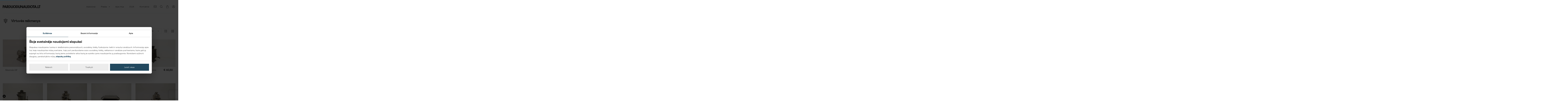

--- FILE ---
content_type: text/html; charset=utf-8
request_url: https://parduodunaudota.netlify.app/produkto-kategorija/virtuves-reikmenys/
body_size: 33848
content:
<!DOCTYPE html><html lang="lt" data-n-head="%7B%22lang%22:%7B%22ssr%22:%22lt%22%7D%7D"><head>
    <meta data-n-head="ssr" charset="utf-8"><meta data-n-head="ssr" name="viewport" content="width=device-width,initial-scale=1,height=device-height,minimum-scale=1,user-scalable=0"><meta data-n-head="ssr" data-hid="description" name="description" content=""><meta data-n-head="ssr" data-hid="og:title" name="og:title" content="Virtuvės reikmenys - Parduodunaudota.lt"><meta data-n-head="ssr" data-hid="og:image" name="og:image" content="https://api.parduodunaudota.lt/wp-content/uploads/2022/09/senoviniai-daiktai.svg"><title>Virtuvės reikmenys - Parduodunaudota.lt</title><link data-n-head="ssr" rel="preconnect" href="https://api.parduodunaudota.lt" crossorigin="true"><link data-n-head="ssr" rel="preload" href="/fonts/Faktum-Medium.woff2" as="font" type="font/woff2" crossorigin="true"><link data-n-head="ssr" rel="preload" href="/fonts/Faktum-Regular.woff2" as="font" type="font/woff2" crossorigin="true"><script type="text/javascript" async="" charset="utf-8" src="https://www.gstatic.com/recaptcha/releases/N67nZn4AqZkNcbeMu4prBgzg/recaptcha__en.js" crossorigin="anonymous" integrity="sha384-8HATTPUsU/SjrV9KR44/tgBG8Czia5FPTCnvn3iAGBsMsUqgy9L0h45QhvFE9aql"></script><script id="facebook-jssdk" src="https://connect.facebook.net/lt_LT/sdk/xfbml.customerchat.js"></script><script async="" src="https://www.googletagmanager.com/gtm.js?id=GTM-PL63JCM"></script><script data-n-head="ssr" data-hid="gtm-script">window._gtm_init||(window._gtm_init=1,function(t,e,n,a,o){t[n]=1==t[n]||"yes"==e[n]||1==e[n]||1==e.msDoNotTrack||t[a]&&t[a][o]&&t[a][o]()?1:0}(window,navigator,"doNotTrack","external","msTrackingProtectionEnabled"),function(a,o,i,r,g){a[g]={},a._gtm_inject=function(t){var e,n;a.doNotTrack||a[g][t]||(a[g][t]=1,a[r]=a[r]||[],a[r].push({"gtm.start":(new Date).getTime(),event:"gtm.js"}),e=o.getElementsByTagName(i)[0],(n=o.createElement(i)).async=!0,n.src="https://www.googletagmanager.com/gtm.js?id="+t,e.parentNode.insertBefore(n,e))}}(window,document,"script","dataLayer","_gtm_ids"))</script><link rel="preload" href="/_nuxt/a25de7c.js" as="script"><link rel="preload" href="/_nuxt/b90695a.js" as="script"><link rel="preload" href="/_nuxt/c80b83f.js" as="script"><link rel="preload" href="/_nuxt/98853fd.js" as="script"><link rel="preload" href="/_nuxt/5c72c91.js" as="script"><link rel="preload" href="/_nuxt/4c77b21.js" as="script"><link rel="preload" href="/_nuxt/79ad2da.js" as="script"><style data-vue-ssr-id="67ff0ed4:0 b8d2539e:0 f8d5692e:0 0321f5d8:0 24adb58e:0 61b03788:0 5b80652f:0 8fc5e424:0 3ab3f740:0 219d0a3b:0 69e2dd38:0 e9eb3d6e:0 667c2c76:0 55a99808:0 d9d4a71a:0 5cd24cee:0">/*! de-style.css v1.0.5 | MIT License | https://github.com/nicolas-cusan/destyle.css */*{box-sizing:border-box}:after,:before{box-sizing:inherit}.pswp__button--zoom{display:block!important}.pswp--touch .pswp__button--arrow--left,.pswp--touch .pswp__button--arrow--right{visibility:visible!important}html{line-height:normal;-webkit-text-size-adjust:100%;-webkit-tap-highlight-color:transparent}@font-face{font-display:swap;font-family:Faktum;font-weight:400;src:url(/fonts/Faktum-Regular.woff2) format("woff2")}@font-face{font-display:swap;font-family:Faktum;font-weight:500;src:url(/fonts/Faktum-Medium.woff2) format("woff2")}body{background-color:#fff;color:#4b4b4b;font-family:Faktum,Arial,sans-serif;font-size:14px;font-weight:300;line-height:22px;margin:0}main{display:block}address,blockquote,dl,figure,form,iframe,p,pre,table{margin:0}h1,h2,h3,h4,h5,h6{font-size:inherit;font-weight:inherit;line-height:inherit;margin:0}ol,ul{list-style:none;margin:0;padding:0}ol:not(:last-child),ul:not(:last-child){margin-bottom:30px}dt{font-weight:700}dd{margin-left:0}hr{border:0;border-top:1px solid;box-sizing:content-box;clear:both;height:0;margin:0;overflow:visible}pre{font-family:monospace,monospace;font-size:inherit}address{font-style:inherit}a{background-color:transparent;color:inherit;-webkit-text-decoration:none;text-decoration:none}abbr[title]{border-bottom:none;-webkit-text-decoration:underline;text-decoration:underline;-webkit-text-decoration:underline dotted;text-decoration:underline dotted}b,strong{font-weight:700}code,kbd,samp{font-family:monospace,monospace;font-size:inherit}small{font-size:80%}sub,sup{font-size:75%;line-height:0;position:relative;vertical-align:baseline}sub{bottom:-.25em}sup{top:-.5em}img{border-style:none;height:auto;vertical-align:bottom;width:100%}embed,iframe,object{border:0;vertical-align:bottom}button,input,optgroup,select,textarea{background:0 0;border:0;color:inherit;font:inherit;margin:0;outline:0;padding:0;vertical-align:middle}select{-webkit-appearance:none;-moz-appearance:none;appearance:none;border-radius:0}button,input{overflow:visible}button,select{text-transform:none}[type=button],[type=reset],[type=submit],button{-webkit-appearance:none;-moz-appearance:none;appearance:none;cursor:pointer}[type=button][disabled],[type=reset][disabled],[type=submit][disabled],button[disabled]{cursor:default}[type=button]::-moz-focus-inner,[type=reset]::-moz-focus-inner,[type=submit]::-moz-focus-inner,button::-moz-focus-inner{border-style:none;padding:0}[type=button]:-moz-focusring,[type=reset]:-moz-focusring,[type=submit]:-moz-focusring,button:-moz-focusring{outline:1px dotted ButtonText}fieldset{border:0;margin:0;min-width:0;padding:0}legend{color:inherit;display:table;max-width:100%;padding:0;white-space:normal}progress{vertical-align:baseline}textarea{overflow:auto}[type=checkbox],[type=radio]{box-sizing:border-box;padding:0}[type=number]::-webkit-inner-spin-button,[type=number]::-webkit-outer-spin-button{height:auto}[type=search]{-webkit-appearance:textfield;outline-offset:-2px}[type=search]::-webkit-search-decoration{-webkit-appearance:none}::-webkit-file-upload-button{-webkit-appearance:button;font:inherit}::-moz-placeholder{font:inherit}::placeholder{font:inherit}label[for]{cursor:pointer}details{display:block}summary{display:list-item}table{border-collapse:collapse;border-spacing:0;margin-bottom:20px}caption{text-align:left}td,th{border:1px solid;padding:5px 10px;vertical-align:top}th{font-weight:700;text-align:left}[hidden],template{display:none}html{overflow:hidden;overflow-x:hidden;overflow-y:scroll;width:100%}*{outline:0}.container{margin:0 auto;max-width:1306px;padding:0 20px;width:100%}.container.full{max-width:none;padding:0}.full-container{margin:0 auto;padding:0 40px;width:100%}@media screen and (max-width:1306px){.full-container{max-width:1266px;padding:0 20px}}.outer{min-height:100vh}#main,.outer{display:flex;width:100%}#main{flex-direction:column;padding-top:95px;position:relative}#main.banner{padding-top:125px}.main_page_content{display:flex;flex:1 0 auto;flex-grow:1;position:relative;width:100%}.main_page_content>div{width:100%}h1{font-size:42px;line-height:65px}h1,h2{color:#1d1d1d;font-weight:600;margin-bottom:22px}h2{font-size:24px;line-height:32px}h3{font-size:20px;line-height:28px}h3,h4{color:#1d1d1d;font-weight:600;margin-bottom:22px}h4{font-size:16px;line-height:24px}h5,h6{color:#1d1d1d;font-size:14px;font-weight:500;line-height:22px;margin-bottom:22px}p:not(:last-child){margin-bottom:30px}.grecaptcha-badge{z-index:5}.page-enter-active{transition:opacity .1s}.page-leave-active{transition:opacity 0s}.page-enter,.page-leave-to{opacity:0}.v--modal-block-scroll{overflow:auto!important;width:auto!important}.v--modal{background-color:transparent!important;box-shadow:none!important;margin-bottom:0!important;padding:0!important}.v--modal,.v--modal>div{border-radius:0!important}.v--modal-overlay{background:rgba(29,29,29,.2)!important}.v--modal-overlay.scrollable{z-index:50!important}@media screen and (max-width:767px){.v--modal-overlay.scrollable{height:100%!important;min-height:100%!important;top:0!important;z-index:55!important}.container{padding:0 17px}h1{font-size:24px;line-height:42px}h2{font-size:18px;line-height:26px}h3{font-size:24px;line-height:42px}h4{font-size:18px;line-height:26px}h5{font-size:16px;line-height:24px}#main{padding-top:61px}#main.banner{padding-top:91px}}.vue-modal-resizer{bottom:0;cursor:se-resize;height:12px;overflow:hidden;right:0;width:12px;z-index:9999999}.vue-modal-resizer,.vue-modal-resizer:after{background:#0000;display:block;position:absolute}.vue-modal-resizer:after{border-bottom:10px solid #ddd;border-left:10px solid #0000;content:"";height:0;left:0;top:0;width:0}.vue-modal-resizer.clicked:after{border-bottom:10px solid #369be9}.v--modal-block-scroll{overflow:hidden;width:100vw}.v--modal-overlay{background:#0003;box-sizing:border-box;height:100vh;left:0;opacity:1;position:fixed;top:0;width:100%;z-index:999}.v--modal-overlay.scrollable{height:100%;min-height:100vh;overflow-y:auto;-webkit-overflow-scrolling:touch}.v--modal-overlay .v--modal-background-click{height:auto;min-height:100%;width:100%}.v--modal-overlay .v--modal-box{box-sizing:border-box;overflow:hidden;position:relative}.v--modal-overlay.scrollable .v--modal-box{margin-bottom:2px}.v--modal{background-color:#fff;border-radius:3px;box-shadow:0 20px 60px -2px #1b213a66;padding:0;text-align:left}.v--modal.v--modal-fullscreen{height:100vh;left:0;margin:0;top:0;width:100vw}.v--modal-top-right{display:block;position:absolute;right:0;top:0}.overlay-fade-enter-active,.overlay-fade-leave-active{transition:all .2s}.overlay-fade-enter,.overlay-fade-leave-active{opacity:0}.nice-modal-fade-enter-active,.nice-modal-fade-leave-active{transition:all .4s}.nice-modal-fade-enter,.nice-modal-fade-leave-active{opacity:0;transform:translateY(-20px)}.vue-dialog div{box-sizing:border-box}.vue-dialog .dialog-flex{height:100%;width:100%}.vue-dialog .dialog-content{flex:1 0 auto;font-size:14px;padding:15px;width:100%}.vue-dialog .dialog-c-title{font-weight:600;padding-bottom:15px}.vue-dialog .vue-dialog-buttons{border-top:1px solid #eee;display:flex;flex:0 1 auto;width:100%}.vue-dialog .vue-dialog-buttons-none{padding-bottom:15px;width:100%}.vue-dialog-button{background:#0000;border:0;box-sizing:border-box;color:inherit;cursor:pointer;font-size:12px!important;height:40px;line-height:40px;font:inherit;margin:0;outline:0;padding:0}.vue-dialog-button:hover{background:#00000003}.vue-dialog-button:active{background:rgba(0,0,0,.025)}.vue-dialog-button:not(:first-of-type){border-left:1px solid #eee}.nuxt-progress{background-color:#21485e;height:2px;left:0;opacity:1;position:fixed;right:0;top:0;transition:width .1s,opacity .4s;width:0;z-index:999999}.nuxt-progress.nuxt-progress-notransition{transition:none}.nuxt-progress-failed{background-color:red}.contact-container[data-v-570a0fdc]{overflow:auto;-webkit-overflow-scrolling:touch;background:rgba(29,29,29,.2);height:100%;left:0;padding:68px 17px 26px;position:fixed;top:0;width:100%;z-index:100}.contact-container .wrap[data-v-570a0fdc]{background:#fff;margin:0 auto;max-width:618px;padding:70px 108px 60px;position:relative}.contact-container .wrap .close[data-v-570a0fdc]{align-items:center;cursor:pointer;display:flex;height:28px;justify-content:center;position:absolute;right:20px;top:20px;width:28px;z-index:2}.contact-container .wrap .close svg[data-v-570a0fdc]{fill:#4b4b4b}.searchModal[data-v-570a0fdc]{overflow:auto;-webkit-overflow-scrolling:touch;background:#fff;height:100%;left:0;padding:26px 17px;position:fixed;top:0;width:100%;z-index:100}.searchModal .close[data-v-570a0fdc]{position:absolute;right:17px;top:12px;z-index:2}.searchModal .close svg[data-v-570a0fdc]{fill:#4b4b4b}.searchModal .btn[data-v-570a0fdc]{margin-top:20px}.searchModal .logo[data-v-570a0fdc],.searchModal .t[data-v-570a0fdc]{margin-bottom:18px}.searchModal .t[data-v-570a0fdc]{font-size:18px;font-weight:600}.searchModal .row[data-v-570a0fdc]{position:relative}.searchModal .row .ic[data-v-570a0fdc]{align-items:center;cursor:pointer;display:flex;height:28px;justify-content:center;left:12px;position:absolute;top:11px;width:28px;z-index:2}.searchModal .row .ic svg[data-v-570a0fdc]{stroke:#bbb}.header[data-v-570a0fdc]{background:#fff;height:95px;left:0;position:fixed;right:0;top:0;transition:all .3s;z-index:50}.header.banner[data-v-570a0fdc]{top:30px}.header.min[data-v-570a0fdc]{height:60px}.header>.container[data-v-570a0fdc]{align-items:center;display:flex;height:100%;justify-content:space-between;position:relative}.header>.container[data-v-570a0fdc]:before{background:#cfdde9;bottom:0;content:"";height:1px;left:20px;position:absolute;right:20px;z-index:2}.header .logo[data-v-570a0fdc],.header .right[data-v-570a0fdc]{align-items:center;display:flex}.header .left[data-v-570a0fdc]{width:270px}.header .srcwrap[data-v-570a0fdc]{cursor:auto;height:auto}.header .search[data-v-570a0fdc]{cursor:auto;height:50px;margin:0;opacity:0;position:absolute;right:100%;top:50%;transform:translateY(-200%);transition:all .3s;width:712px;z-index:10}.header .search .ic[data-v-570a0fdc]{align-items:center;cursor:pointer;display:flex;height:28px;justify-content:center;left:12px;position:absolute;top:11px;width:28px;z-index:2}.header .search .ic svg[data-v-570a0fdc]{stroke:#bbb}.header .search.on[data-v-570a0fdc]{opacity:1;transform:translateY(-50%)}.header .search .select[data-v-570a0fdc]{width:100%}.icos[data-v-570a0fdc]{display:flex;flex-wrap:wrap;margin:0 -8px;position:relative}.icos>[data-v-570a0fdc]{margin:0 8px}.icos .src[data-v-570a0fdc],.icos>[data-v-570a0fdc]{cursor:pointer;height:28px;justify-content:center;width:28px}.icos .cart[data-v-570a0fdc],.icos .src[data-v-570a0fdc],.icos>[data-v-570a0fdc]{align-items:center;display:flex}.icos .cart[data-v-570a0fdc]{position:relative}.icos .cart.on[data-v-570a0fdc]{justify-content:flex-start}.icos .cart .inf[data-v-570a0fdc]{align-items:center;display:flex;left:11px;position:absolute;top:0;z-index:2}.icos .cart .nr[data-v-570a0fdc]{background:#4b4b4b;border-radius:50%;color:#fff;font-size:10px;height:18px;line-height:18px;margin-right:8px;text-align:center;width:18px}.icos .cart .time[data-v-570a0fdc]{font-size:12px;font-weight:300;line-height:18px}.menu[data-v-570a0fdc]{display:flex;flex-wrap:wrap;margin-bottom:0;margin-right:9px;transition:all .3s}.menu.off[data-v-570a0fdc]{opacity:0;visibility:hidden}.menu>li.point[data-v-570a0fdc]{pointer-events:none}.menu>li.on .subul[data-v-570a0fdc]{transform:scaleX(1) scaleY(1)}.menu>li.on.sub>a[data-v-570a0fdc]:before,.menu>li.on.sub>span[data-v-570a0fdc]:before{opacity:1}.menu>li.sub>a[data-v-570a0fdc],.menu>li.sub>span[data-v-570a0fdc]{position:relative}.menu>li.sub>a[data-v-570a0fdc]:before,.menu>li.sub>span[data-v-570a0fdc]:before{background:#4b4b4b;content:"";height:30px;left:0;opacity:0;position:absolute;right:0;top:100%;z-index:2}.menu>li.sub.nuxt-link-exact-active[data-v-570a0fdc],.menu>li.sub[data-v-570a0fdc]:hover{background:#4b4b4b;color:#fff}.menu>li.sub.nuxt-link-exact-active .arrow svg[data-v-570a0fdc],.menu>li.sub:hover .arrow svg[data-v-570a0fdc]{fill:#fff;transform:rotate(180deg)}.menu>li>a[data-v-570a0fdc],.menu>li>span[data-v-570a0fdc]{align-items:center;cursor:pointer;display:flex;padding:10px 20px}.menu>li>a .arrow[data-v-570a0fdc],.menu>li>span .arrow[data-v-570a0fdc]{margin-left:14px;margin-top:-1px}.menu>li>a .arrow svg[data-v-570a0fdc],.menu>li>span .arrow svg[data-v-570a0fdc]{transition:transform .3s}.menu .subul[data-v-570a0fdc]{background:#4b4b4b;color:#fff;left:0;padding:62px 0 78px;position:absolute;right:0;top:100%;transform:scaleX(1) scaleY(0);transform-origin:50% 0;transition:all .3s;z-index:4}.menu .subul[data-v-570a0fdc]:before{left:100%}.menu .subul[data-v-570a0fdc]:after,.menu .subul[data-v-570a0fdc]:before{background:#4b4b4b;bottom:0;content:"";position:absolute;top:0;width:9999px;z-index:4}.menu .subul[data-v-570a0fdc]:after{right:100%}.menu .subul>li[data-v-570a0fdc]{margin-bottom:18px}.menu .subul>li[data-v-570a0fdc]:last-child{margin-bottom:0}.menu .subul>li>a[data-v-570a0fdc]{color:#fff;display:inline-block;font-size:12px;font-weight:500;line-height:14px;white-space:nowrap}.menu .subul>.container>ul[data-v-570a0fdc]{display:flex;flex-wrap:wrap;margin:0 -15px -30px}.menu .subul>.container>ul>[data-v-570a0fdc]{margin:0 15px 30px;width:calc(16.666% - 30px)}.menu .subul>.container>ul .subt[data-v-570a0fdc]{display:block;font-size:18px;font-weight:400;line-height:22px;max-width:140px}.menu .subul>.container>ul .ic[data-v-570a0fdc]{display:flex;height:21px;margin-bottom:17px}.menu .subul>.container>ul img[data-v-570a0fdc]{filter:brightness(0) invert(1);max-height:21px;width:auto}.menu .subul .subsubul[data-v-570a0fdc]{font-size:12px;margin-top:20px}.menu .subul .subsubul[data-v-570a0fdc]>:hover{-webkit-text-decoration:underline;text-decoration:underline}.menu .subul .subsubul>*+[data-v-570a0fdc]{margin-top:10px}.contact-enter-active[data-v-570a0fdc],.contact-leave-active[data-v-570a0fdc]{transition:all .3s}.contact-enter[data-v-570a0fdc],.contact-leave-to[data-v-570a0fdc]{transform:translateY(-100%)}.menu-enter-active[data-v-570a0fdc],.menu-leave-active[data-v-570a0fdc]{transition:all .3s}.menu-enter[data-v-570a0fdc],.menu-leave-to[data-v-570a0fdc]{transform:translateX(100%)}.hamburgerc[data-v-570a0fdc]{align-items:center;display:none;margin-left:15px}.hamburger[data-v-570a0fdc]{cursor:pointer;height:12px;position:relative;transition:.3s ease-in-out;width:18px;z-index:100}.hamburger span[data-v-570a0fdc]{background:#4b4b4b;display:block;height:1px;left:0;opacity:1;position:absolute;transform:rotate(0);transition:.3s ease-in-out;width:100%}.hamburger span[data-v-570a0fdc]:first-child{top:0}.hamburger span[data-v-570a0fdc]:nth-child(2){top:6px;width:12px}.hamburger span[data-v-570a0fdc]:nth-child(3){top:12px}.hamburger.open span[data-v-570a0fdc]{background:#fff}.hamburger.open span[data-v-570a0fdc]:first-child{top:6px;transform:rotate(135deg)}.hamburger.open span[data-v-570a0fdc]:nth-child(2){left:-12px;opacity:0}.hamburger.open span[data-v-570a0fdc]:nth-child(3){top:6px;transform:rotate(-135deg)}.hamburgerMenu[data-v-570a0fdc]{overflow:auto;-webkit-overflow-scrolling:touch;background:#4b4b4b;display:none;height:100%;left:0;padding:54px 27px;position:fixed;top:0;width:100%;z-index:99}.hamburgerMenu .logout[data-v-570a0fdc]{align-items:center;color:#fff;display:flex}.hamburgerMenu .logout .ic[data-v-570a0fdc]{align-items:center;display:flex;height:24px;justify-content:center;margin-right:10px;width:24px}.hamburgerMenu .logout svg[data-v-570a0fdc]{fill:#fff}.hamburgerMenu>ul[data-v-570a0fdc]{text-transform:uppercase}.hamburgerMenu>ul>li.on .subul[data-v-570a0fdc]{display:block}.hamburgerMenu>ul>li.on>span[data-v-570a0fdc]{color:#21485e}.hamburgerMenu>ul>li.on>span svg[data-v-570a0fdc]{fill:#21485e;transform:rotate(180deg)}.hamburgerMenu>ul>li+[data-v-570a0fdc]{margin-top:12px}.hamburgerMenu>ul>li>a[data-v-570a0fdc],.hamburgerMenu>ul>li>span[data-v-570a0fdc]{color:#bbb;font-size:16px;font-weight:500;line-height:30px}.hamburgerMenu>ul>li>span[data-v-570a0fdc]{align-items:center;display:flex;justify-content:space-between}.hamburgerMenu .arrow[data-v-570a0fdc]{align-items:center;display:flex;height:20px;justify-content:center;width:40px}.hamburgerMenu .arrow svg[data-v-570a0fdc]{fill:#fff;transition:all .3s}.hamburgerMenu .subul[data-v-570a0fdc]{display:none;padding-bottom:14px;padding-left:20px;padding-top:21px}.hamburgerMenu .subul>li[data-v-570a0fdc]{border-top:1px solid hsla(0,0%,93%,.1);padding:18px 0}.hamburgerMenu .subul>li.on .subt[data-v-570a0fdc]{color:#21485e}.hamburgerMenu .subul>li.on svg[data-v-570a0fdc]{fill:#21485e;transform:rotate(180deg)}.hamburgerMenu .subul>li.on .subsubul[data-v-570a0fdc]{display:block}.hamburgerMenu .subul>li[data-v-570a0fdc]:last-child{border-bottom:1px solid hsla(0,0%,93%,.1)}.hamburgerMenu .subul .w[data-v-570a0fdc]{align-items:center;display:flex}.hamburgerMenu .subul .w .subt[data-v-570a0fdc]{width:calc(100% - 85px)}.hamburgerMenu .subul .ic[data-v-570a0fdc]{align-items:center;display:flex;height:18px;margin-right:27px;width:18px}.hamburgerMenu .subul .ic img[data-v-570a0fdc]{filter:brightness(0) invert(1);max-height:18px;max-width:18px;width:auto}.hamburgerMenu .subul a[data-v-570a0fdc]{color:#ececec;font-size:12px;font-weight:500;line-height:24px;text-transform:none}.hamburgerMenu .subsubul[data-v-570a0fdc]{border-left:1px solid #21485e;display:none;margin-left:9px;margin-top:23px;padding-left:35px}.hamburgerMenu .subsubul a[data-v-570a0fdc]{font-weight:300;line-height:16px}.hamburgerMenu .subsubul>*+[data-v-570a0fdc]{margin-top:10px}@media screen and (max-width:991px){.header .logo svg[data-v-570a0fdc]{transform:scale(1.5);transform-origin:left center}.header .left[data-v-570a0fdc]{width:150px}.header .search[data-v-570a0fdc]{width:500px}.menu>li>a[data-v-570a0fdc],.menu>li>span[data-v-570a0fdc]{padding:10px}}@media screen and (max-width:767px){.contact-container[data-v-570a0fdc]{padding:26px 17px}.contact-container .wrap[data-v-570a0fdc]{padding:40px 20px 30px}.hamburgerMenu[data-v-570a0fdc]{display:block}.header[data-v-570a0fdc]{border-bottom:1px solid #fff;height:61px}.header.min[data-v-570a0fdc]{border-bottom:1px solid #cfdde9}.header .menu[data-v-570a0fdc],.header>.container[data-v-570a0fdc]:before{display:none}.hamburgerc[data-v-570a0fdc]{display:flex}.icos[data-v-570a0fdc]{margin:0 -5px}.icos>[data-v-570a0fdc]{margin:0 5px}.icos .src[data-v-570a0fdc],.icos>[data-v-570a0fdc]{height:24px;width:24px}.icos .cart .nr[data-v-570a0fdc]{font-size:9px;margin-right:4px}.icos .cart .time[data-v-570a0fdc]{font-size:10px}}@media screen and (max-width:400px){.header .logo svg[data-v-570a0fdc]{transform:scale(1)}.header .left[data-v-570a0fdc]{width:100px}}img[data-v-2ff9178e]{max-width:100%}.errormsg[data-v-8d7592b4]{color:#a70838;font-size:10px;font-weight:400;left:20px;line-height:12px;margin-top:5px;position:absolute;top:100%;z-index:2}.select[data-v-8d7592b4]{font-weight:400;position:relative}.select.disabled[data-v-8d7592b4]{pointer-events:none}.select.disabled input[data-v-8d7592b4],.select.disabled textarea[data-v-8d7592b4]{color:#878787}.select .placeholder[data-v-8d7592b4]{color:#878787;left:15px;padding:0 13px 0 5px;position:absolute;top:14px;transform:scale(1);transform-origin:left top;transition:all .3s;z-index:1}.select.focus .placeholder[data-v-8d7592b4],.select.notempty .placeholder[data-v-8d7592b4]{background:#fff;color:#878787;top:-7px;transform:scale(.7)}.select.focus input[data-v-8d7592b4],.select.focus textarea[data-v-8d7592b4],.select.notempty input[data-v-8d7592b4],.select.notempty textarea[data-v-8d7592b4]{border-color:#4b4b4b}.select input[data-v-8d7592b4],.select textarea[data-v-8d7592b4]{align-items:center;-webkit-appearance:none;border:1px solid #ececec;border-radius:0;display:flex;font-family:inherit;height:50px;line-height:26px;outline:0;padding:5px 20px;transition:all .3s;width:100%}.select input[data-v-8d7592b4]::-moz-placeholder,.select textarea[data-v-8d7592b4]::-moz-placeholder{color:#4b4b4b}.select input[data-v-8d7592b4]::placeholder,.select textarea[data-v-8d7592b4]::placeholder{color:#4b4b4b}.select input[data-v-8d7592b4]:-webkit-autofill,.select input[data-v-8d7592b4]:-webkit-autofill:active,.select input[data-v-8d7592b4]:-webkit-autofill:focus,.select input[data-v-8d7592b4]:-webkit-autofill:hover{-webkit-transition:background-color 5000s ease-in-out 0s;transition:background-color 5000s ease-in-out 0s}.select.error input[data-v-8d7592b4],.select.error textarea[data-v-8d7592b4]{border-color:#a70838}.select.focus[data-v-8d7592b4]:after{transform:scaleX(1) scaleY(1)}.select textarea[data-v-8d7592b4]{min-height:58px;resize:none}.select.white .errormsg[data-v-8d7592b4]{left:0}.select.white input[data-v-8d7592b4],.select.white textarea[data-v-8d7592b4]{border:none;border-bottom:1px solid #bbb;font-size:16px;padding:0}.select.white .placeholder[data-v-8d7592b4]{background:0 0;color:#fff;font-size:16px;left:0;padding-left:0}.select.white.error input[data-v-8d7592b4],.select.white.error textarea[data-v-8d7592b4]{border-color:#a70838}.select.grey input[data-v-8d7592b4],.select.grey textarea[data-v-8d7592b4]{background:#f4f4f4;border-color:#f4f4f4}.select.grey .placeholder[data-v-8d7592b4]{color:#bbb;left:48px;padding:0}.select.grey.focus .placeholder[data-v-8d7592b4],.select.grey.notempty .placeholder[data-v-8d7592b4]{background:0 0;color:#bbb;opacity:0;top:14px;transform:none;visibility:hidden}.select.grey.focus input[data-v-8d7592b4],.select.grey.focus textarea[data-v-8d7592b4],.select.grey.notempty input[data-v-8d7592b4],.select.grey.notempty textarea[data-v-8d7592b4]{border-color:#f4f4f4;padding-left:48px}.select.grey.error input[data-v-8d7592b4],.select.grey.error textarea[data-v-8d7592b4]{border-color:#a70838}.msg[data-v-bb2e9b78]{font-size:20px;font-weight:600;padding-bottom:60px;padding-top:75px;text-align:center}.info[data-v-43915142]{padding-top:35px}.title[data-v-43915142]{flex-wrap:wrap;font-size:24px;font-weight:600}.title .ic[data-v-43915142],.title[data-v-43915142]{align-items:center;display:flex}.title .ic[data-v-43915142]{height:40px;justify-content:center;margin-right:20px;padding:4px;width:40px}.title .ic img[data-v-43915142]{max-height:32px;max-width:32px}.result[data-v-43915142]{display:flex;flex-wrap:wrap;margin-top:10px}.result span[data-v-43915142]{padding-right:10px}.result div[data-v-43915142]{color:#878787;font-weight:300}@media screen and (max-width:767px){.info[data-v-43915142]{padding-top:25px}.title[data-v-43915142]{font-size:18px}.title .ic[data-v-43915142]{height:28px;margin-right:10px;padding:2px;width:28px}.title .ic img[data-v-43915142]{max-height:24px;max-width:24px}.result[data-v-43915142]{font-size:12px}}.filter-container[data-v-085a7c7e]{overflow:auto;-webkit-overflow-scrolling:touch;background:rgba(29,29,29,.2);height:100%;left:0;padding:68px 17px 26px;position:fixed;top:0;transform:translateY(-100%);transition:all .3s;width:100%;z-index:100}.filter-container.on[data-v-085a7c7e]{transform:translateY(0)}.filter-container .t[data-v-085a7c7e]{font-size:24px;font-weight:600;line-height:28px;margin-bottom:20px}.filter-container .wrap[data-v-085a7c7e]{background:#fff;margin:0 auto;max-width:618px;padding:70px 108px 60px;position:relative}.filter-container .wrap .close[data-v-085a7c7e]{align-items:center;cursor:pointer;display:flex;height:28px;justify-content:center;position:absolute;right:20px;top:20px;width:28px;z-index:2}.filter-container .wrap .close svg[data-v-085a7c7e]{fill:#4b4b4b}.filter-container .btnc[data-v-085a7c7e],.filter-container .items>*+[data-v-085a7c7e]{margin-top:20px}.filter[data-v-085a7c7e]{padding-top:33px}.terms[data-v-085a7c7e]{display:flex;flex-wrap:wrap;margin:0 -10px -20px}.terms>[data-v-085a7c7e]{margin:0 10px 20px;width:294px}.grid[data-v-085a7c7e]{display:flex;flex-wrap:wrap;justify-content:space-between;margin-top:-10px}.grid>[data-v-085a7c7e]{margin-top:10px}.right[data-v-085a7c7e]{display:flex;flex-wrap:wrap}.right[data-v-085a7c7e]>:not(:last-child){margin-right:10px}.right .order[data-v-085a7c7e]{width:180px}.right .show[data-v-085a7c7e]{width:134px}.btnc .btn[data-v-085a7c7e]{font-size:12px;min-height:40px;min-width:auto;padding:0 20px}.left[data-v-085a7c7e]{display:flex;flex:1;flex-wrap:wrap;margin-right:10px}.left .cat[data-v-085a7c7e]{width:294px}.left .cat+.row[data-v-085a7c7e]{margin-left:10px}.view[data-v-085a7c7e]{display:flex;flex-wrap:wrap}.view>[data-v-085a7c7e]{align-items:center;border:1px solid #ececec;cursor:pointer;display:flex;height:40px;justify-content:center;width:40px}.view[data-v-085a7c7e]>:not(:last-child){margin-right:10px}@media screen and (max-width:991px){.left[data-v-085a7c7e]{margin-right:0}.left[data-v-085a7c7e],.right[data-v-085a7c7e]{width:100%}}@media screen and (max-width:767px){.filter-container[data-v-085a7c7e]{padding:26px 17px}.filter-container .wrap[data-v-085a7c7e]{padding:40px 20px 30px}.filter-container .t[data-v-085a7c7e]{font-size:20px}.filter[data-v-085a7c7e]{padding-top:26px}.right .show[data-v-085a7c7e]{display:none}.right .order[data-v-085a7c7e]{flex:1;width:auto}.left .btnc[data-v-085a7c7e],.left .cat[data-v-085a7c7e]{width:calc(50% - 5px)}.left .btnc .btn[data-v-085a7c7e]{justify-content:space-between;width:100%}}@media screen and (max-width:568px){.right[data-v-085a7c7e]{width:100%}}.dropdown[data-v-6449da40]{position:relative;width:100%}.dropdown.on .box[data-v-6449da40]{opacity:1;transform:scaleX(1) scaleY(1)}.dropdown.on .placeholder .ic[data-v-6449da40]{transform:rotate(180deg)}.dropdown .box[data-v-6449da40]{background:#fff;box-shadow:0 3px 6px 0 rgba(0,0,0,.16);left:0;opacity:0;padding:20px 0;position:absolute;right:0;top:100%;transform:scaleX(1) scaleY(0);transform-origin:50% 0;transition:all .3s;z-index:6}.dropdown .item[data-v-6449da40]{align-items:center;background-color:#fff;cursor:pointer;display:flex;font-size:12px;line-height:20px;min-height:38px;padding:10px 20px}.dropdown .item[data-v-6449da40]>:nth-child(2){width:calc(100% - 31px)}.dropdown .item.active[data-v-6449da40]{background-color:#4b4b4b;color:#fff}.dropdown .item.active .c[data-v-6449da40] svg{opacity:1}.dropdown .item .c[data-v-6449da40]{align-items:center;background:#fff;border:1px solid #bbb;display:flex;flex-shrink:0;height:18px;justify-content:center;margin-right:13px;position:relative;transition:all .3s;width:18px}.dropdown .item .c[data-v-6449da40] svg{opacity:0}.placeholder[data-v-6449da40]{align-items:center;background-color:#fff;border:1px solid #ececec;color:#1d1d1d;cursor:pointer;display:flex;font-size:12px;height:40px;justify-content:space-between;padding:10px 20px}.placeholder .text span[data-v-6449da40]{padding-right:4px}.placeholder .ic[data-v-6449da40]{align-items:center;display:flex;transition:all .3s}.btn[data-v-1c0ac636]{align-items:center;background:#21485e;color:#fff;cursor:pointer;display:inline-flex;font-weight:300;justify-content:center;letter-spacing:.2px;min-height:50px;min-width:206px;padding:4px 10px;text-align:center}.btn svg[data-v-1c0ac636],.btn[data-v-1c0ac636]{transition:all .3s ease-in-out}.btn svg[data-v-1c0ac636]{fill:#fff}.btn.uppercase[data-v-1c0ac636]{text-transform:uppercase}.btn .leftico[data-v-1c0ac636]{align-items:center;display:flex;height:24px;justify-content:center;margin-right:15px;width:24px}.btn .leftico[data-v-1c0ac636] svg{fill:#fff}.btn .rightico[data-v-1c0ac636]{align-items:center;display:flex;height:24px;justify-content:center;margin-left:15px;width:24px}.btn[data-v-1c0ac636]:hover{background-color:#284250}.btn.disabled[data-v-1c0ac636]{opacity:.4}.btn.disabled[data-v-1c0ac636],.btn.loading[data-v-1c0ac636]{pointer-events:none}.btn.light[data-v-1c0ac636]{background:#f6f5f2;color:#4b4b4b}.btn.light.disabled[data-v-1c0ac636]{background:#bebebe;color:#d0d2d6;pointer-events:none}.btn.dark[data-v-1c0ac636]{background:#4b4b4b;color:#fff}.btn.dark[data-v-1c0ac636]:hover{background:#5c5c5c}.btn.dark.disabled[data-v-1c0ac636]{background:#5c5c5c;opacity:.4;pointer-events:none}.btn.white[data-v-1c0ac636]{background:#fff;border:2px solid #4b4b4b;color:#4b4b4b}.btn.white[data-v-1c0ac636]:hover{background:#4b4b4b;color:#fff}.btn.white.disabled[data-v-1c0ac636]{background:#bbb;color:#d0d2d6;pointer-events:none}.btn.yellow[data-v-1c0ac636]{background:#f3bc07;color:#fff}.btn.yellow[data-v-1c0ac636]:hover{background:#daa906}.btn.grey[data-v-1c0ac636]{background:#ececec;color:#4b4b4b}.btn.grey[data-v-1c0ac636]:hover{background:#bbb}.btn.light-grey[data-v-1c0ac636]{background:#f5f5f5;border:1px solid #ececec;color:#1d1d1d}.btn.light-grey svg[data-v-1c0ac636]{fill:#1d1d1d}.btn.light-grey .rightico[data-v-1c0ac636]{width:auto}.btn.light-grey[data-v-1c0ac636]:hover{background:#f1f1f1}.btn.transparent[data-v-1c0ac636]{background:0 0;border:1px solid #fff;color:#fff}.btn.transparent[data-v-1c0ac636]:hover{background:#f6f5f2;color:#4b4b4b}.btn.icon[data-v-1c0ac636]{background:#fff;border:1px solid #ececec;height:50px;padding:0;width:50px}.btn.icon .rightico[data-v-1c0ac636]{height:auto;margin:0;width:auto}@media screen and (max-width:767px){.btn[data-v-1c0ac636]{min-height:46px;min-width:168px}}.btnc[data-v-23e287f0]{margin-top:60px;text-align:center}.products[data-v-23e287f0]{padding-bottom:60px;padding-top:40px}.grid[data-v-23e287f0]{display:flex;flex-wrap:wrap;margin:0 -15px -30px}.grid>[data-v-23e287f0]{margin:0 15px 30px;width:calc(25% - 30px)}.grid.list[data-v-23e287f0]{flex-direction:column;margin:0}.grid.list>[data-v-23e287f0]{border-top:1px solid #ececec;margin:0;width:100%}.grid.list[data-v-23e287f0]>:last-child{border-bottom:1px solid #ececec}@media screen and (max-width:991px){.grid[data-v-23e287f0]{margin:0 -5px -17px}.grid>[data-v-23e287f0]{margin:0 5px 17px;width:calc(33.333% - 10px)}}@media screen and (max-width:767px){.products[data-v-23e287f0]{padding-bottom:30px;padding-top:30px}.btnc[data-v-23e287f0]{margin-top:30px}}@media screen and (max-width:568px){.grid>[data-v-23e287f0]{width:calc(50% - 10px)}}.triangle[data-v-3b3b7a84]{align-items:center;color:#fff;display:flex;height:68px;justify-content:center;left:0;position:absolute;top:0;transition:all .3s;width:68px;z-index:5}.triangle>[data-v-3b3b7a84]{position:relative;z-index:2}.triangle[data-v-3b3b7a84]:before{border-bottom:90px solid #f3bc07;border-left:90px solid transparent;border-right:90px solid transparent;content:"";height:0;left:-59px;position:absolute;top:-14px;transform:rotate(-45deg);width:0;z-index:1}.triangle svg[data-v-3b3b7a84]{fill:#fff}.triangle .txt[data-v-3b3b7a84]{bottom:5px;font-weight:500;left:7px;letter-spacing:.6px;position:absolute;text-transform:uppercase;transform:rotate(-45deg);width:80px}.product .loader[data-v-3b3b7a84]{justify-content:flex-end}.product .loader.dark[data-v-3b3b7a84] .loader-default{border-color:#fff #fff #fff transparent}.product .loader[data-v-3b3b7a84] .loader-default{border:2px solid #000;border-left-color:transparent;height:18px;width:18px}.product[data-v-3b3b7a84]:not(.list){display:flex;flex-direction:column;height:100%;justify-content:space-between;overflow:hidden;padding-bottom:20px;position:relative;transition:all .3s}.product:not(.list) .list_ic[data-v-3b3b7a84]{bottom:10px;display:flex;flex-direction:column;font-size:12px;line-height:20px;position:absolute;right:10px;z-index:1}.product:not(.list) .list_ic>[data-v-3b3b7a84]{align-items:center;background:#21485e;color:#fff;display:flex;justify-content:center;padding:0 8px}.product:not(.list) .list_ic>*+[data-v-3b3b7a84]{margin-top:4px}.product:not(.list) .img[data-v-3b3b7a84]{position:relative}.product:not(.list).auction[data-v-3b3b7a84]:hover{background:#f3bc07;color:#fff}.product:not(.list).auction:hover .cart[data-v-3b3b7a84]{color:#fff}.product:not(.list).auction:hover .action svg[data-v-3b3b7a84]{fill:#fff}.product[data-v-3b3b7a84]:not(.list):hover{background:#ececec}.product[data-v-3b3b7a84]:not(.list):hover img{transform:scale(.87)}.product:not(.list):hover .action[data-v-3b3b7a84]{opacity:1;visibility:visible}.product[data-v-3b3b7a84]:not(.list) img{transition:all .3s}.product:not(.list) .main[data-v-3b3b7a84]{position:relative}.product:not(.list) .main .link[data-v-3b3b7a84]{bottom:0;left:0;position:absolute;right:0;top:0;z-index:2}.product:not(.list) .action[data-v-3b3b7a84]{display:flex;justify-content:space-between;margin-top:14px;opacity:0;padding:0 19px;visibility:hidden}.product:not(.list) .action svg[data-v-3b3b7a84]{fill:#1d1d1d}.product:not(.list) .action .cart[data-v-3b3b7a84]{align-items:center;color:#1d1d1d;cursor:pointer;display:flex;letter-spacing:.2px;text-transform:uppercase}.product:not(.list) .action .cart>span[data-v-3b3b7a84]{display:flex;flex-wrap:wrap}.product:not(.list) .action .cart.disabled[data-v-3b3b7a84]{cursor:auto;opacity:.5;pointer-events:none}.product:not(.list) .action .ic[data-v-3b3b7a84]{align-items:center;display:flex;margin-left:18px}.product:not(.list) .action .fav[data-v-3b3b7a84]{cursor:pointer}.product:not(.list) .wrap[data-v-3b3b7a84]{display:flex;flex-wrap:wrap;margin-top:14px;padding:0 19px}.product:not(.list) .wrap .t[data-v-3b3b7a84]{line-height:18px;padding-right:4px;width:calc(100% - 82px)}.product:not(.list) .wrap>div[data-v-3b3b7a84]{width:82px}.product:not(.list) .wrap .price[data-v-3b3b7a84]{font-size:18px;font-weight:600;line-height:18px;text-align:right}.product:not(.list) .wrap .price .old[data-v-3b3b7a84]{font-size:14px;font-weight:400;-webkit-text-decoration:line-through;text-decoration:line-through}.product.list[data-v-3b3b7a84]{display:flex;flex-wrap:wrap;justify-content:space-between;padding:20px 25px;position:relative;transition:all .3s}.product.list .loader[data-v-3b3b7a84]{justify-content:flex-start}.product.list .time[data-v-3b3b7a84]{line-height:18px;padding-left:32px}.product.list .time+.price[data-v-3b3b7a84]{height:33px}.product.list .triangle[data-v-3b3b7a84]{left:25px;top:20px}.product.list .triangle[data-v-3b3b7a84]:before{left:-58px;top:-13px}.product.list .list_ic[data-v-3b3b7a84]{display:flex;flex-wrap:wrap;font-size:12px;line-height:20px;margin:0 -2px -4px}.product.list .list_ic>[data-v-3b3b7a84]{align-items:center;background:#21485e;color:#fff;display:flex;justify-content:center;margin:0 2px 4px;padding:0 8px}.product.list.auction[data-v-3b3b7a84]:hover{background:#f3bc07;color:#fff}.product.list.auction:hover .triangle[data-v-3b3b7a84]{left:0;top:0}.product.list.auction:hover .link[data-v-3b3b7a84],.product.list.auction:hover .mt>[data-v-3b3b7a84],.product.list.auction:hover .price[data-v-3b3b7a84]{color:#fff}.product.list.auction:hover .fav svg[data-v-3b3b7a84]{fill:#fff}.product.list.auction:hover .cart[data-v-3b3b7a84]{background:#fff;color:#4b4b4b}.product.list.auction:hover .cart .ic svg[data-v-3b3b7a84]{fill:#4b4b4b}.product.list[data-v-3b3b7a84]:hover{background:#ececec}.product.list .first[data-v-3b3b7a84]{margin-right:10px;width:248px}.product.list .main[data-v-3b3b7a84]{justify-content:space-between;width:320px}.product.list .info[data-v-3b3b7a84],.product.list .main[data-v-3b3b7a84]{display:flex;flex-direction:column;margin-right:10px}.product.list .info[data-v-3b3b7a84]{justify-content:center;width:298px}.product.list .action[data-v-3b3b7a84]{width:185px}.product.list .fav[data-v-3b3b7a84],.product.list .top[data-v-3b3b7a84]{align-items:center;display:flex}.product.list .fav[data-v-3b3b7a84]{cursor:pointer;margin-right:14px}.product.list .t[data-v-3b3b7a84]{display:block;font-size:20px;line-height:30px;margin-bottom:20px;margin-top:27px}.product.list .tags[data-v-3b3b7a84]{color:#878787;display:flex;flex-wrap:wrap;font-size:14px;line-height:24px;margin:0 -2px}.product.list .tags span[data-v-3b3b7a84]{-webkit-text-decoration:underline;text-decoration:underline}.product.list .tags>[data-v-3b3b7a84]{margin:0 2px}.product.list .tags>:hover span[data-v-3b3b7a84]{-webkit-text-decoration:none;text-decoration:none}.product.list .tags[data-v-3b3b7a84]>:not(:last-child):after{content:"/";padding-left:4px}.product.list .mt[data-v-3b3b7a84]{font-weight:300;line-height:18px}.product.list .mt[data-v-3b3b7a84]>:first-child{color:#bbb;padding-right:12px}.product.list .meta+.link[data-v-3b3b7a84],.product.list .mt+.mt[data-v-3b3b7a84]{margin-top:8px}.product.list .link[data-v-3b3b7a84]{color:#21485e;line-height:18px;text-transform:uppercase}.product.list .link[data-v-3b3b7a84]:hover{-webkit-text-decoration:underline;text-decoration:underline}.product.list .action[data-v-3b3b7a84]{padding-bottom:10px}.product.list .action[data-v-3b3b7a84],.product.list .price[data-v-3b3b7a84]{display:flex;flex-direction:column;justify-content:flex-end}.product.list .price[data-v-3b3b7a84]{color:#1d1d1d;font-size:18px;font-weight:600;height:44px;line-height:18px;padding-left:32px;width:100%}.product.list .price .old[data-v-3b3b7a84]{color:#bbb;font-size:14px;font-weight:400;margin-bottom:8px;-webkit-text-decoration:line-through;text-decoration:line-through}.product.list .cart[data-v-3b3b7a84]{align-items:center;color:#1d1d1d;cursor:pointer;display:flex;height:50px;letter-spacing:.2px;margin-top:31px;text-transform:uppercase;transition:all .3s;width:160px}.product.list .cart .loader[data-v-3b3b7a84],.product.list .cart[data-v-3b3b7a84]{justify-content:center}.product.list .cart>span[data-v-3b3b7a84]{display:flex;flex-wrap:wrap}.product.list .cart.disabled[data-v-3b3b7a84]{cursor:auto;opacity:.5;pointer-events:none}.product.list .cart .ic[data-v-3b3b7a84]{align-items:center;display:flex;margin-left:10px}.product.list .cart .ic svg[data-v-3b3b7a84]{transition:all .3s}.product.list:hover .cart[data-v-3b3b7a84]{background:#4b4b4b;color:#fff}.product.list:hover .cart .ic svg[data-v-3b3b7a84]{fill:#fff}@media screen and (max-width:1180px){.product:not(.list) .wrap .t[data-v-3b3b7a84]{padding-right:0;width:100%}.product:not(.list) .wrap .price[data-v-3b3b7a84]{margin-top:10px;text-align:left;width:100%}.product.list .first[data-v-3b3b7a84],.product.list .info[data-v-3b3b7a84]{width:200px}.product.list .action[data-v-3b3b7a84]{width:160px}}@media screen and (max-width:1024px){.product.list .first[data-v-3b3b7a84]{margin-right:30px;width:248px}.product.list .main[data-v-3b3b7a84]{width:calc(100% - 288px)}.product.list .info[data-v-3b3b7a84]{width:200px}.product.list .action[data-v-3b3b7a84]{width:160px}}@media screen and (max-width:767px){.triangle[data-v-3b3b7a84]{height:40px;width:40px}.triangle .txt[data-v-3b3b7a84]{bottom:-2px;font-size:10px;left:-7px;text-align:center}.triangle[data-v-3b3b7a84]:before{border-bottom:56px solid #f3bc07;border-left:56px solid transparent;border-right:56px solid transparent;left:-37px;top:-9px}.product .loader.dark[data-v-3b3b7a84] .loader-default{border:2px solid #000}.product[data-v-3b3b7a84]:not(.list){padding-bottom:13px}.product:not(.list).auction[data-v-3b3b7a84]:hover{background:0 0;color:#4b4b4b}.product[data-v-3b3b7a84]:not(.list):hover{background:0 0}.product[data-v-3b3b7a84]:not(.list):hover img{transform:none}.product:not(.list) .wrap[data-v-3b3b7a84]{margin-top:10px;padding:0}.product:not(.list) .wrap .t[data-v-3b3b7a84]{font-size:12px}.product:not(.list) .wrap .price[data-v-3b3b7a84]{display:flex;flex-direction:column;font-size:14px}.product:not(.list) .wrap .price div[data-v-3b3b7a84]{order:1}.product:not(.list) .wrap .price .old[data-v-3b3b7a84]{font-size:10px;order:2}.product:not(.list) .action[data-v-3b3b7a84]{margin-top:0;opacity:1}.product:not(.list) .action .cart[data-v-3b3b7a84]{display:none}.product:not(.list) .action .fav[data-v-3b3b7a84]{position:absolute;right:9px;top:9px;z-index:5}.product:not(.list) .list_ic[data-v-3b3b7a84]{bottom:4px;font-size:10px;right:4px}.product.list[data-v-3b3b7a84]{padding:12px 0}.product.list .triangle[data-v-3b3b7a84]{left:0;top:12px;transition:none}.product.list .triangle[data-v-3b3b7a84]:before{left:-36px;top:-8px}.product.list .time[data-v-3b3b7a84]{font-size:11px;line-height:17px;padding-left:0}.product.list .time+.price[data-v-3b3b7a84]{height:auto}.product.list.auction[data-v-3b3b7a84]:hover{background:0 0;color:#4b4b4b}.product.list.auction:hover .triangle[data-v-3b3b7a84]{left:0;top:12px}.product.list.auction:hover .link[data-v-3b3b7a84]{color:#21485e}.product.list.auction:hover .mt>[data-v-3b3b7a84]{color:#4b4b4b}.product.list.auction:hover .mt[data-v-3b3b7a84]>:first-child{color:#bbb}.product.list.auction:hover .price[data-v-3b3b7a84]{color:#4b4b4b}.product.list.auction:hover .fav svg[data-v-3b3b7a84]{fill:#4b4b4b}.product.list.auction:hover .cart[data-v-3b3b7a84]{background:#fff;color:#4b4b4b}.product.list.auction:hover .cart .ic svg[data-v-3b3b7a84]{fill:#4b4b4b}.product.list[data-v-3b3b7a84]:hover{background:#fff}.product.list:hover .cart[data-v-3b3b7a84]{background:0 0;color:#1d1d1d}.product.list:hover .cart .ic svg[data-v-3b3b7a84]{fill:#1d1d1d}.product.list .tags[data-v-3b3b7a84]{display:none}.product.list .action[data-v-3b3b7a84]{margin-top:14px;padding-bottom:0;width:142px}.product.list .first[data-v-3b3b7a84]{margin-right:10px;position:relative;width:158px}.product.list .first .fav[data-v-3b3b7a84]{margin-right:0;position:absolute;right:9px;top:9px;z-index:5}.product.list .main[data-v-3b3b7a84]{justify-content:flex-start;margin-right:0;padding-top:10px;width:calc(100% - 168px)}.product.list .info[data-v-3b3b7a84]{justify-content:flex-end;margin-top:14px;width:calc(100% - 152px)}.product.list .list_ic[data-v-3b3b7a84]{font-size:10px;margin-bottom:6px}.product.list .t[data-v-3b3b7a84]{font-size:12px;font-weight:300;line-height:18px;margin-bottom:14px;margin-top:0}.product.list .price[data-v-3b3b7a84]{font-size:14px;height:auto;padding-left:0}.product.list .price .old[data-v-3b3b7a84]{font-size:12px;margin-bottom:4px}.product.list .cart[data-v-3b3b7a84]{font-size:10px;height:auto;margin-top:0;width:auto}.product.list .cart .loader[data-v-3b3b7a84],.product.list .cart[data-v-3b3b7a84]{justify-content:flex-end}.product.list .cart svg[data-v-3b3b7a84]{transform:scale(.8)}.product.list .mt[data-v-3b3b7a84]{font-size:11px}.product.list .mt+.mt[data-v-3b3b7a84]{margin-top:2px}.product.list .link[data-v-3b3b7a84]{font-size:10px}}.picture.cover img[data-v-6457478b],.picture.cover[data-v-6457478b]{height:100%;width:100%}.picture.cover img[data-v-6457478b]{-o-object-fit:cover;object-fit:cover}.picture.contain img[data-v-6457478b],.picture.contain[data-v-6457478b]{height:100%;width:100%}.picture.contain img[data-v-6457478b]{-o-object-fit:contain;object-fit:contain}.picture img[data-v-6457478b]{display:block;height:auto;max-width:100%}.tags[data-v-7bb91a46]{padding-bottom:100px;padding-top:100px}.tags.pt-small[data-v-7bb91a46]{padding-top:40px}.tags.pb-small[data-v-7bb91a46]{padding-bottom:40px}.tags.pt-none[data-v-7bb91a46]{padding-top:0}.tags.pb-none[data-v-7bb91a46]{padding-bottom:0}.grid[data-v-7bb91a46]{display:flex;flex-wrap:wrap;justify-content:center;margin:0 -12px -8px}.grid>[data-v-7bb91a46]{font-size:24px;margin:0 12px 8px;text-transform:uppercase}.grid[data-v-7bb91a46]>:nth-child(12),.grid[data-v-7bb91a46]>:nth-child(2),.grid[data-v-7bb91a46]>:nth-child(21),.grid[data-v-7bb91a46]>:nth-child(35),.grid[data-v-7bb91a46]>:nth-child(8){font-weight:600}.grid[data-v-7bb91a46]>:nth-child(18),.grid[data-v-7bb91a46]>:nth-child(23),.grid[data-v-7bb91a46]>:nth-child(33),.grid[data-v-7bb91a46]>:nth-child(4){-webkit-text-decoration:underline;text-decoration:underline}.grid[data-v-7bb91a46]>:nth-child(12),.grid[data-v-7bb91a46]>:nth-child(20),.grid[data-v-7bb91a46]>:nth-child(30),.grid[data-v-7bb91a46]>:nth-child(38),.grid[data-v-7bb91a46]>:nth-child(6){color:#21485e}.grid[data-v-7bb91a46]>:hover{-webkit-text-decoration:underline;text-decoration:underline}@media screen and (max-width:767px){.tags[data-v-7bb91a46]{padding-bottom:40px;padding-top:40px}.tags.pt-small[data-v-7bb91a46]{padding-top:20px}.grid[data-v-7bb91a46]{margin:0 -8px -7px}.grid>[data-v-7bb91a46]{font-size:10px;line-height:7px;margin:0 8px 7px}}.footer[data-v-f138b510]{background:#f6f5f2}.grid[data-v-f138b510]{flex-wrap:wrap}.grid[data-v-f138b510],.left[data-v-f138b510]{display:flex}.left[data-v-f138b510]{flex-direction:column;justify-content:space-between;padding-bottom:49px;padding-right:30px;width:calc(100% - 336px)}.left[data-v-f138b510],.right[data-v-f138b510]{padding-top:90px}.right[data-v-f138b510]{background:#4b4b4b;color:#fff;line-height:24px;padding-bottom:58px;padding-left:33px;position:relative;width:336px}.right[data-v-f138b510]:before{background:#4b4b4b;bottom:0;content:"";left:100%;position:absolute;top:0;width:9999px;z-index:0}.right img[data-v-f138b510]{margin-top:62px;max-height:50px;max-width:200px;width:auto}.right h4[data-v-f138b510]{color:#fff;font-size:18px;font-weight:500;line-height:30px;margin-bottom:28px}.work .t[data-v-f138b510],.work[data-v-f138b510]{margin-bottom:13px}.wrap[data-v-f138b510]{display:flex;flex-wrap:wrap;margin:0 -15px -30px}.wrap>[data-v-f138b510]{margin:0 15px 30px;width:calc(33.333% - 30px)}.copy[data-v-f138b510]{display:flex;flex-wrap:wrap;font-size:12px;margin-top:30px}.copy .big[data-v-f138b510]{padding-right:4px}.copy .link[data-v-f138b510]{padding-left:4px;-webkit-text-decoration:underline;text-decoration:underline}.copy .link[data-v-f138b510]:hover{-webkit-text-decoration:none;text-decoration:none}.menu .t[data-v-f138b510]{align-items:center;display:flex;font-size:18px;font-weight:500;justify-content:space-between;line-height:30px;margin-bottom:28px}.menu .t svg[data-v-f138b510]{display:none;margin-left:10px;transition:all .3s}.menu .list[data-v-f138b510]{line-height:24px}.menu .list>*+[data-v-f138b510]{margin-top:13px}.menu a[data-v-f138b510]:hover{-webkit-text-decoration:underline;text-decoration:underline}.social[data-v-f138b510]{color:#bbb;display:flex;flex-wrap:wrap;margin:40px -10px -10px}.social>[data-v-f138b510]{margin:0 10px 10px}@media screen and (max-width:991px){.wrap>[data-v-f138b510],.wrap[data-v-f138b510]{margin:0}.wrap>[data-v-f138b510]{width:100%}.menu[data-v-f138b510]{max-width:320px}.menu .list[data-v-f138b510]{display:none;margin-bottom:27px}.menu.on .list[data-v-f138b510]{display:block}.menu.on svg[data-v-f138b510]{transform:rotate(180deg)}.menu .t svg[data-v-f138b510]{display:block}}@media screen and (max-width:767px){.left[data-v-f138b510]{padding-bottom:28px;padding-right:17px;padding-top:50px;width:100%}.right[data-v-f138b510]{margin:0 -17px;padding-bottom:16px;padding-left:17px;padding-top:60px;width:calc(100% + 34px)}.right[data-v-f138b510]:before{display:none}.wrap[data-v-f138b510]{flex-direction:column}.menu .t[data-v-f138b510]{font-size:16px;margin-bottom:27px}.list[data-v-f138b510]{font-size:12px}.copy[data-v-f138b510]{font-size:10px;line-height:18px;margin-top:40px}}</style><link rel="preload" href="/_nuxt/static/1770138040/produkto-kategorija/virtuves-reikmenys/state.js" as="script"><link rel="preload" href="/_nuxt/static/1770138040/produkto-kategorija/virtuves-reikmenys/payload.js" as="script"><link rel="preload" href="/_nuxt/static/1770138040/manifest.js" as="script">
  <style type="text/css">.loader-default[data-v-48ec72ab]{animation:rotation-48ec72ab 1s linear infinite;border:3px solid #000;border-left-color:transparent;border-radius:50%;height:26px;width:26px}.loader[data-v-48ec72ab]{align-items:center;display:flex;justify-content:center;width:100%}.loader.dark .loader-default[data-v-48ec72ab]{border-color:#fff #fff #fff transparent}@keyframes rotation-48ec72ab{0%{transform:rotate(0)}to{transform:rotate(359deg)}}@media screen and (max-width:767px){.loader-default[data-v-48ec72ab]{height:20px;width:20px}}</style><style type="text/css">.container[data-v-6bae0716]{padding-bottom:60px;padding-top:60px}.notf[data-v-6bae0716]{text-align:center}.notf .nr[data-v-6bae0716]{font-size:120px;font-weight:800;line-height:120px;margin-bottom:30px}.notf .text[data-v-6bae0716]{text-align:center}.notf .btnc[data-v-6bae0716]{margin-top:20px}</style><style type="text/css">.checkbox[data-v-32abd491]{cursor:pointer;-webkit-user-select:none;-moz-user-select:none;user-select:none}.checkbox .c[data-v-32abd491]{align-items:center;border:1px solid #ececec;display:flex;flex-shrink:0;height:24px;justify-content:center;margin-right:20px;position:relative;transition:all .3s;width:24px}.checkbox .c[data-v-32abd491] svg{opacity:0}.checkbox .text[data-v-32abd491] a{margin-right:4px;-webkit-text-decoration:underline;text-decoration:underline}.checkbox .text[data-v-32abd491] a:hover{-webkit-text-decoration:none;text-decoration:none}.checkbox .in[data-v-32abd491]{display:flex}.checkbox.error .c[data-v-32abd491]{border-color:#a70838}.checkbox.active .c[data-v-32abd491]{background:#fff}.checkbox.active .c[data-v-32abd491] svg{opacity:1}@media screen and (max-width:767px){.checkbox[data-v-32abd491]{font-size:12px}}</style><style type="text/css">.form[data-v-2a823788]{max-width:510px}.form[data-v-2a823788]  textarea{min-height:100px}.form .title[data-v-2a823788]{font-size:24px;font-weight:600;line-height:32px;margin-bottom:29px}.form.modal[data-v-2a823788]{max-width:none}.form.modal .title[data-v-2a823788]{font-size:20px;margin-bottom:44px;text-align:center}.form .row+.row[data-v-2a823788]{margin-top:20px}.form .btnc[data-v-2a823788]{margin-top:30px;position:relative;text-align:right}.form .btnc .btn[data-v-2a823788]{min-width:122px}.form .btnc .msg[data-v-2a823788]{margin-top:5px;position:absolute;right:0;top:100%;z-index:1}.form .checkbox[data-v-2a823788]{color:#878787}@media screen and (max-width:767px){.form .title[data-v-2a823788]{font-size:18px;line-height:26px}.form.modal .title[data-v-2a823788]{margin-bottom:20px}}</style><style type="text/css">.out[data-v-325ec640]{align-items:center;display:flex}.disabled[data-v-325ec640]{opacity:.4;pointer-events:none}.text[data-v-325ec640]{color:#ff0606;font-size:14px;font-weight:300;line-height:14px}.cont[data-v-325ec640]{align-items:center;background-color:#ff0606;border-radius:17px;cursor:pointer;display:flex;height:34px;padding:3px;width:60px}.cont .in[data-v-325ec640]{background-color:#fff;border-radius:14px;height:28px;transition:.4s;width:28px}.on .cont[data-v-325ec640]{background-color:#007500}.on .text[data-v-325ec640]{color:#007500}.on .in[data-v-325ec640]{transform:translateX(26px)}</style><style type="text/css">.advanced[data-v-3b1177d0]{bottom:10px;cursor:pointer;height:40px;left:10px;width:40px;z-index:9}.advanced[data-v-3b1177d0],.cc[data-v-3b1177d0]{align-items:center;display:flex;justify-content:center;position:fixed}.cc[data-v-3b1177d0]{background-color:rgba(0,0,0,.75);height:100%;left:0;top:0;width:100%;z-index:10001}.cc .box[data-v-3b1177d0]{background-color:#fff;border-radius:8px;box-shadow:0 32px 68px rgba(0,0,0,.3);max-height:calc(100% - 16px);max-width:900px;overflow:hidden;width:calc(100% - 16px)}.wrap[data-v-3b1177d0]{align-items:flex-start;display:flex;flex-direction:column;height:100%}.c[data-v-3b1177d0]{padding:5px;width:100%}.scroll[data-v-3b1177d0]{max-height:calc(100dvh - 189px);overflow-y:auto;padding:15px}.consent h3[data-v-3b1177d0]{font-size:22px;line-height:28px;margin-bottom:14px}.consent span[data-v-3b1177d0]{padding-right:4px}.consent a[data-v-3b1177d0]{color:#21485e;font-weight:700}.item .wrp[data-v-3b1177d0]{align-items:center;display:flex;flex-wrap:wrap;margin-bottom:10px}.item .wrp .t[data-v-3b1177d0]{font-weight:700;margin-right:20px;width:calc(100% - 80px)}.item+*[data-v-3b1177d0]{padding-top:20px}.header[data-v-3b1177d0],.item+*[data-v-3b1177d0]{border-top:1px solid #bfbfbf;margin-top:20px}.header[data-v-3b1177d0]{border-bottom:1px solid #bfbfbf;display:flex;width:100%}.header>*[data-v-3b1177d0]{align-items:center;border-bottom:1px solid transparent;cursor:pointer;display:flex;flex:1;font-weight:700;height:50px;justify-content:center;line-height:16px;padding:5px 10px;text-align:center}.header>.on[data-v-3b1177d0],.header[data-v-3b1177d0]>:hover{color:#21485e}.header>.on[data-v-3b1177d0]{border-bottom:1px solid #21485e}.btnc[data-v-3b1177d0]{border-top:1px solid #bfbfbf;display:flex;margin:0 -5px;padding:20px;width:calc(100% + 10px)}.btnc>*[data-v-3b1177d0]{flex:1;line-height:14px;margin:0 5px;min-width:auto;padding:4px 10px}@media screen and (min-width:1280px){.scroll[data-v-3b1177d0]{max-height:calc(75dvh - 189px)}}</style><style type="text/css">.popup[data-v-844d7fa2]{align-items:center;background:#21485e;color:#fff;display:flex;font-size:12px;justify-content:center;left:0;line-height:14px;min-height:30px;padding:0 40px;position:fixed;right:0;text-align:center;top:0;z-index:100}.popup .ic[data-v-844d7fa2]{cursor:pointer;display:flex;position:absolute;right:20px;top:50%;transform:translateY(-50%)}.popup .ic svg[data-v-844d7fa2]{fill:#fff}@media screen and (max-width:767px){.popup[data-v-844d7fa2]{font-size:11px;line-height:12px;padding:0 30px}.popup .ic[data-v-844d7fa2]{right:17px;transform:translateY(-50%) scale(.8)}}</style><script recaptcha-v3-script="" src="https://recaptcha.net/recaptcha/api.js?render=explicit"></script><style type="text/css">.VueHoverfade-enter-active,.VueHoverfade-leave-active{transition:opacity .5s}.VueHoverfade-enter,.VueHoverfade-leave-to{opacity:0}.vh--outer[v-cloak]{display:none}.vh--flex{display:flex}.vh--jc{justify-content:center}.vh--ai{align-items:center}.vh--rel{position:relative}.vh--abs{position:absolute}.vh--outer{display:inline-block;line-height:0;font-family:Arial,Helvetica,sans-serif;color:#fff}.vh--holder{overflow:hidden;touch-action:manipulation;cursor:zoom-in;align-items:flex-start}.vh--image{top:0;left:0;pointer-events:none}.vh--message{background-color:rgba(0,0,0,.65);padding:8px 15px;border-radius:50px;text-align:center;line-height:initial}.vh--message-top{top:20px}.vh--message-bottom{bottom:20px}.vh--icon{transform:rotate(-45deg);display:block;font-size:20px;margin-right:5px;line-height:20px}.vh--close{line-height:0;background-color:rgba(0,0,0,.65);border-radius:50px;font-size:23px;cursor:pointer;height:28px;width:28px}.vh--top-left{top:5px;left:5px}.vh--top-right{top:5px;right:5px}.vh--top-center{top:5px;left:50%;transform:translateX(-50%)}.vh--bottom-left{bottom:5px;left:5px}.vh--bottom-right{bottom:5px;right:5px}.vh--bottom-center{bottom:5px;left:50%;transform:translateX(-50%)}.vh--loading-o{top:0;left:0;width:100%;height:100%;background-color:rgba(0,0,0,.65);pointer-events:none}.vh--loading{top:50%;left:50%;font-size:60px;line-height:60px;animation:vuehoverzoomspin 1s linear infinite;width:36px;height:70px}.vh--none{opacity:0}@keyframes vuehoverzoomspin{from{transform:rotate(0)}to{transform:rotate(360deg)}}</style><style type="text/css">.close[data-v-4edfb6f6]{align-items:center;cursor:pointer;display:flex;height:28px;justify-content:center;position:absolute;right:20px;top:20px;width:28px;z-index:2;z-index:5}.box[data-v-4edfb6f6]{background:#fff;margin:0 17px;max-width:618px;padding:76px 28px;position:relative}.info[data-v-4edfb6f6]{text-align:center}.info .time[data-v-4edfb6f6]{display:block;font-size:28px;font-weight:600;margin-bottom:40px}.info .text[data-v-4edfb6f6]{margin:0 auto;max-width:402px}.info .text+.btnc[data-v-4edfb6f6]{margin-top:40px}.btnc[data-v-4edfb6f6]{display:flex;flex-wrap:wrap;justify-content:center;margin:0 -15px -30px}.btnc>*[data-v-4edfb6f6]{margin:0 15px 30px}@media screen and (max-width:767px){.box[data-v-4edfb6f6]{margin:0 17px}.close[data-v-4edfb6f6]{right:10px;top:10px}}@media screen and (max-width:568px){.box[data-v-4edfb6f6]{padding:76px 17px}.btnc[data-v-4edfb6f6]{margin:0 -5px -30px}.btnc>*[data-v-4edfb6f6]{margin:0 5px 30px;min-width:130px}}</style><style type="text/css">.close[data-v-09ef18f1]{align-items:center;cursor:pointer;display:flex;height:28px;justify-content:center;position:absolute;right:20px;top:20px;width:28px;z-index:2;z-index:5}.box[data-v-09ef18f1]{background:#fff;margin:0 17px;max-width:618px;padding:76px 28px;position:relative}.info[data-v-09ef18f1]{text-align:center}.info .time[data-v-09ef18f1]{display:block;font-size:28px;font-weight:600;margin-bottom:40px}.info .text[data-v-09ef18f1]{margin:0 auto;max-width:402px}.btnc[data-v-09ef18f1]{display:flex;flex-wrap:wrap;justify-content:center;margin:40px -15px -30px}.btnc>*[data-v-09ef18f1]{margin:0 15px 30px}@media screen and (max-width:767px){.box[data-v-09ef18f1]{margin:0 17px}.close[data-v-09ef18f1]{right:10px;top:10px}}@media screen and (max-width:568px){.box[data-v-09ef18f1]{padding:76px 17px}.btnc[data-v-09ef18f1]{margin:40px -5px -30px}.btnc>*[data-v-09ef18f1]{margin:0 5px 30px;min-width:130px}}</style><style type="text/css">.dropdown[data-v-497a7c09]{position:relative;width:100%}.dropdown.on .box[data-v-497a7c09]{opacity:1;transform:scaleX(1) scaleY(1)}.dropdown.on .placeholder .ic[data-v-497a7c09]{transform:rotate(180deg)}.dropdown .box[data-v-497a7c09]{background:#fff;box-shadow:0 3px 6px 0 rgba(0,0,0,.16);left:0;opacity:0;padding:20px 0;position:absolute;right:0;top:100%;transform:scaleX(1) scaleY(0);transform-origin:50% 0;transition:all .3s;z-index:7}.dropdown .item[data-v-497a7c09]{align-items:center;background-color:#fff;cursor:pointer;display:flex;font-size:12px;line-height:20px;min-height:38px;padding:10px 20px}.dropdown .item[data-v-497a7c09]>:nth-child(2){width:calc(100% - 31px)}.dropdown .item.active[data-v-497a7c09]{background-color:#4b4b4b;color:#fff}.dropdown .item.active .c[data-v-497a7c09] svg{opacity:1}.dropdown .item .c[data-v-497a7c09]{align-items:center;background:#fff;border:1px solid #bbb;display:flex;flex-shrink:0;height:18px;justify-content:center;margin-right:13px;position:relative;transition:all .3s;width:18px}.dropdown .item .c[data-v-497a7c09] svg{opacity:0}.placeholder[data-v-497a7c09]{align-items:center;background-color:#fff;border:1px solid #ececec;color:#1d1d1d;cursor:pointer;display:flex;font-size:12px;height:40px;justify-content:space-between;padding:10px 20px}.placeholder .text span[data-v-497a7c09]{padding-right:4px}.placeholder .ic[data-v-497a7c09]{align-items:center;display:flex;transition:all .3s}</style><style type="text/css">.dropdown[data-v-eb6ab58a]{position:relative;width:100%}.dropdown.on .box[data-v-eb6ab58a]{opacity:1;transform:scaleX(1) scaleY(1)}.dropdown.on .placeholder .ic[data-v-eb6ab58a]{transform:rotate(180deg)}.dropdown .box[data-v-eb6ab58a]{background:#fff;box-shadow:0 3px 6px 0 rgba(0,0,0,.16);left:0;opacity:0;padding:20px 0;position:absolute;right:0;top:100%;transform:scaleX(1) scaleY(0);transform-origin:50% 0;transition:all .3s;z-index:7}.dropdown .item[data-v-eb6ab58a]{align-items:center;background-color:#fff;cursor:pointer;display:flex;font-size:12px;line-height:20px;min-height:38px;padding:10px 20px}.dropdown .item[data-v-eb6ab58a]>:nth-child(2){width:calc(100% - 31px)}.dropdown .item.active[data-v-eb6ab58a]{background-color:#4b4b4b;color:#fff}.dropdown .item.active .c[data-v-eb6ab58a] svg{opacity:1}.dropdown .item .c[data-v-eb6ab58a]{align-items:center;background:#fff;border:1px solid #bbb;display:flex;flex-shrink:0;height:18px;justify-content:center;margin-right:13px;position:relative;transition:all .3s;width:18px}.dropdown .item .c[data-v-eb6ab58a] svg{opacity:0}.placeholder[data-v-eb6ab58a]{align-items:center;background-color:#fff;border:1px solid #ececec;color:#1d1d1d;cursor:pointer;display:flex;font-size:12px;height:40px;justify-content:space-between;padding:10px 20px}.placeholder .text span[data-v-eb6ab58a]{padding-right:4px}.placeholder .ic[data-v-eb6ab58a]{align-items:center;display:flex;transition:all .3s}</style><script charset="utf-8" src="/_nuxt/static/1770138040/manifest.js"></script><script charset="utf-8" src="/_nuxt/static/1770138040/produkto-kategorija/virtuves-reikmenys/payload.js"></script><script charset="utf-8" src="/_nuxt/03687cd.js"></script><script charset="utf-8" src="/_nuxt/d3cf5e7.js"></script><script charset="utf-8" src="/_nuxt/2a29dd4.js"></script><script charset="utf-8" src="/_nuxt/b718829.js"></script><script charset="utf-8" src="/_nuxt/f527774.js"></script><script charset="utf-8" src="/_nuxt/7e04bbd.js"></script><script charset="utf-8" src="/_nuxt/635e64f.js"></script><script charset="utf-8" src="/_nuxt/61e1bef.js"></script><script charset="utf-8" src="/_nuxt/b272650.js"></script><script charset="utf-8" src="/_nuxt/c83dcc1.js"></script><script charset="utf-8" src="/_nuxt/static/1770138040/payload.js"></script><script charset="utf-8" src="/_nuxt/static/1770138040/produkto-kategorija/aukcionai/payload.js"></script><script charset="utf-8" src="/_nuxt/static/1770138040/produkto-kategorija/antikvariniai-prietaisai/payload.js"></script><script charset="utf-8" src="/_nuxt/static/1770138040/produkto-kategorija/audio/payload.js"></script><script charset="utf-8" src="/_nuxt/static/1770138040/produkto-kategorija/buities-prietaisai/payload.js"></script><script charset="utf-8" src="/_nuxt/static/1770138040/produkto-kategorija/foto-video-technika/payload.js"></script><script charset="utf-8" src="/_nuxt/static/1770138040/produkto-kategorija/rysio-priemones/payload.js"></script><script charset="utf-8" src="/_nuxt/static/1770138040/produkto-kategorija/kompiuterine-iranga/payload.js"></script><script charset="utf-8" src="/_nuxt/static/1770138040/produkto-kategorija/matavimo-prietaisai/payload.js"></script><script charset="utf-8" src="/_nuxt/static/1770138040/produkto-kategorija/kita/payload.js"></script><script charset="utf-8" src="/_nuxt/static/1770138040/produkto-kategorija/senoviniai-daiktai/payload.js"></script><script charset="utf-8" src="/_nuxt/static/1770138040/produkto-kategorija/interjero-detales/payload.js"></script><script charset="utf-8" src="/_nuxt/static/1770138040/produkto-kategorija/laikrodziai/payload.js"></script><script charset="utf-8" src="/_nuxt/static/1770138040/produkto-kategorija/kita-senoviniai-daiktai/payload.js"></script><script charset="utf-8" src="/_nuxt/static/1770138040/produkto-kategorija/elektronikos-dalys/payload.js"></script><script charset="utf-8" src="/_nuxt/static/1770138040/produkto-kategorija/varikliai-siurbliai/payload.js"></script><script charset="utf-8" src="/_nuxt/static/1770138040/produkto-kategorija/kita-elektronikos-dalys/payload.js"></script><script charset="utf-8" src="/_nuxt/static/1770138040/produkto-kategorija/kompiuteriu-dalys/payload.js"></script><script charset="utf-8" src="/_nuxt/static/1770138040/produkto-kategorija/nesiojami-kompiuteriai/payload.js"></script><script charset="utf-8" src="/_nuxt/static/1770138040/produkto-kategorija/stacionarus-kompiuteriai/payload.js"></script><script charset="utf-8" src="/_nuxt/static/1770138040/produkto-kategorija/serveriai/payload.js"></script><script charset="utf-8" src="/_nuxt/static/1770138040/produkto-kategorija/kita-kompiuteriu-dalys/payload.js"></script><script charset="utf-8" src="/_nuxt/static/1770138040/produkto-kategorija/metalo-gaminiai/payload.js"></script><script charset="utf-8" src="/_nuxt/static/1770138040/produkto-kategorija/spalvotojo-metalo-gaminiai/payload.js"></script><script charset="utf-8" src="/_nuxt/static/1770138040/produkto-kategorija/pramonine-iranga-ir-kita/payload.js"></script><script charset="utf-8" src="/_nuxt/static/1770138040/naudoti-daiktai-antikvariniai-daiktai/apie-mus/payload.js"></script><script charset="utf-8" src="/_nuxt/static/1770138040/naudoti-daiktai-antikvariniai-daiktai/dazniausiai-uzduodami-klausimai-duk/payload.js"></script><script charset="utf-8" src="/_nuxt/static/1770138040/naudoti-daiktai-antikvariniai-daiktai/kontaktai/payload.js"></script><script charset="utf-8" src="/_nuxt/static/1770138040/pirkti/payload.js"></script><script charset="utf-8" src="/_nuxt/static/1770138040/vartotojas/payload.js"></script><script charset="utf-8" src="/_nuxt/static/1770138040/produktas/mesmale-igf/payload.js"></script><script charset="utf-8" src="/_nuxt/static/1770138040/produktas/elektrinis-samovaras-3/payload.js"></script><script charset="utf-8" src="/_nuxt/static/1770138040/produktas/ketaus-zuvies-indas/payload.js"></script><script charset="utf-8" src="/_nuxt/static/1770138040/produktas/anglinis-samovaras-4/payload.js"></script><script charset="utf-8" src="/_nuxt/static/1770138040/produktas/anglinis-samovaras-3/payload.js"></script><script charset="utf-8" src="/_nuxt/static/1770138040/produktas/elektrinis-samovaras-2/payload.js"></script><script charset="utf-8" src="/_nuxt/static/1770138040/produktas/kontaktinis-grilis/payload.js"></script><script charset="utf-8" src="/_nuxt/static/1770138040/produktas/elektrinis-samovaras/payload.js"></script><style type="text/css">.form[data-v-017965e2]{margin:0 auto 60px;max-width:618px;position:relative;width:100%}.form .btnc[data-v-017965e2]{margin-top:30px;text-align:center}.form .title[data-v-017965e2]{font-size:20px;font-weight:600;margin-bottom:44px;text-align:center}.form .grid[data-v-017965e2]{display:flex;flex-wrap:wrap;margin:0 -10px -20px}.form .grid>*[data-v-017965e2]{margin:0 10px 20px;width:calc(50% - 20px)}.form .msg[data-v-017965e2]{font-size:14px;left:0;margin-top:5px;position:absolute;right:0;text-align:center;top:100%;z-index:2}@media screen and (max-width:767px){.form .title[data-v-017965e2]{font-size:18px;margin-bottom:30px}}@media screen and (max-width:568px){.form .grid>*[data-v-017965e2]{width:calc(100% - 20px)}}</style><style type="text/css">.form[data-v-6bf796d8]{margin:0 auto;max-width:618px;position:relative;width:100%}.form .btnc[data-v-6bf796d8]{margin-top:30px;text-align:center}.form .title[data-v-6bf796d8]{font-size:20px;font-weight:600;margin-bottom:44px;text-align:center}.form .msg[data-v-6bf796d8]{font-size:14px;left:0;margin-top:5px;position:absolute;right:0;text-align:center;top:100%;z-index:2}.form .grid[data-v-6bf796d8]{display:flex;flex-wrap:wrap;margin:0 -10px -20px}.form .grid>*[data-v-6bf796d8]{margin:0 10px 20px;width:calc(50% - 20px)}@media screen and (max-width:767px){.form .title[data-v-6bf796d8]{font-size:18px;margin-bottom:30px}}@media screen and (max-width:568px){.form .grid>*[data-v-6bf796d8]{width:calc(100% - 20px)}}</style><style type="text/css">.btnc[data-v-642f0b22]{margin-top:30px;text-align:center}</style><style type="text/css">.box[data-v-20c45342]{background:#f6f5f2;display:flex;flex-wrap:wrap}.box .content[data-v-20c45342]  h2{color:#21485e;font-size:38px;font-weight:500;line-height:38px;margin-bottom:2px}.box .content[data-v-20c45342]  p{font-size:24px;line-height:40px}.box[data-v-20c45342]>:first-child{width:calc(100% - 160px)}.grid[data-v-20c45342]{align-items:center;display:flex;flex-wrap:wrap;min-height:144px;padding:24px 0 24px 40px}.grid>*[data-v-20c45342]{padding-right:20px;width:50%}.grid[data-v-20c45342]>:nth-child(2){font-size:16px;line-height:18px}.grid>:nth-child(2)>*+*[data-v-20c45342]{margin-top:8px}.work[data-v-20c45342]{font-size:16px;line-height:18px}.work .title[data-v-20c45342]{font-weight:700;padding-right:4px}.img[data-v-20c45342]{align-items:center;background:#21485e;display:flex;justify-content:center;width:160px}.img img[data-v-20c45342]{width:auto}@media screen and (max-width:767px){.box[data-v-20c45342]>:first-child{width:calc(100% - 100px)}.box .content[data-v-20c45342]  h2{font-size:20px;font-weight:300;line-height:24px}.box .content[data-v-20c45342]  p{font-size:12px;line-height:24px}.img[data-v-20c45342]{align-items:flex-start;padding:27px 0;width:100px}.img img[data-v-20c45342]{max-height:66px}.grid[data-v-20c45342]{padding:24px 20px}.grid>*[data-v-20c45342]{padding-right:0;width:100%}.grid[data-v-20c45342]>:nth-child(2){font-size:12px;line-height:20px}.grid>:nth-child(2)>*+*[data-v-20c45342]{margin-top:0}.grid>*+*[data-v-20c45342]{margin-top:15px}.work[data-v-20c45342]{font-size:12px;line-height:20px}}</style><style type="text/css">.btn[data-v-50d90374]{min-width:auto;width:100%}</style><style type="text/css">.btn[data-v-eb434caa]{min-width:auto;width:100%}</style><style type="text/css">.social_btn[data-v-4975e6a2]{display:flex;flex-wrap:wrap;justify-content:center;margin:40px -10px -20px}.social_btn>*[data-v-4975e6a2]{margin:0 10px 20px}@media screen and (max-width:767px){.social_btn[data-v-4975e6a2]{margin-top:30px}}</style><style type="text/css">.close[data-v-d6140f96]{align-items:center;cursor:pointer;display:flex;height:28px;justify-content:center;position:absolute;right:20px;top:20px;width:28px;z-index:2;z-index:5}.box[data-v-d6140f96]{background:#fff;padding:76px 28px;position:relative}.customer[data-v-d6140f96]{margin:0 auto;max-width:618px}.btnc[data-v-d6140f96]{margin-top:30px;text-align:center}.grid[data-v-d6140f96]{display:flex;flex-wrap:wrap;margin:0 -10px -20px}.grid>*[data-v-d6140f96]{margin:0 10px 20px;width:calc(50% - 20px)}.grid+.row[data-v-d6140f96]{margin-top:20px}.row[data-v-d6140f96]  span{margin-right:4px}.title[data-v-d6140f96]{font-size:20px;font-weight:600;margin-bottom:44px;text-align:center}@media screen and (max-width:767px){.box[data-v-d6140f96]{margin:0 17px}.close[data-v-d6140f96]{right:10px;top:10px}.title[data-v-d6140f96]{font-size:18px;margin-bottom:30px}}@media screen and (max-width:568px){.grid>*[data-v-d6140f96]{width:calc(100% - 20px)}}</style><style type="text/css">.btn[data-v-d7826a0c]{margin-top:40px;width:100%}.msg[data-v-d7826a0c]{color:#ff0606;font-size:14px;margin-top:5px}.pslaptazodi[data-v-d7826a0c],.social .msg[data-v-d7826a0c]{text-align:center}.pslaptazodi[data-v-d7826a0c]{color:#878787;margin-top:19px}.pslaptazodi a[data-v-d7826a0c]:hover{-webkit-text-decoration:underline;text-decoration:underline}.login[data-v-d7826a0c]{margin:0 auto;max-width:402px}.login>.title[data-v-d7826a0c]{font-size:20px;font-weight:600;margin-bottom:44px;text-align:center}.login .row+.row[data-v-d7826a0c]{margin-top:20px}.checkout .btnc[data-v-d7826a0c],.checkout .pslaptazodi[data-v-d7826a0c],.checkout .social[data-v-d7826a0c]{margin-left:auto;margin-right:auto;max-width:402px}@media screen and (max-width:767px){.login>.title[data-v-d7826a0c]{font-size:18px;margin-bottom:30px}}</style><style type="text/css">.emsg[data-v-7a7318cf]{color:#a70838;font-size:12px;line-height:16px;margin-top:5px}.form[data-v-7a7318cf]{margin:0 auto;max-width:402px}.form .checkbox[data-v-7a7318cf]{color:#878787}.form .btnc[data-v-7a7318cf]{margin-top:40px}.form .btnc .btn[data-v-7a7318cf]{width:100%}.form .title[data-v-7a7318cf]{font-size:20px;font-weight:600;margin-bottom:44px;text-align:center}.form .grid>*+*[data-v-7a7318cf]{margin-top:25px}.form .msg[data-v-7a7318cf]{font-size:14px;left:0;margin-top:5px;position:absolute;right:0;text-align:center;top:100%;z-index:2}@media screen and (max-width:767px){.form .title[data-v-7a7318cf]{font-size:18px;margin-bottom:30px}}</style><style type="text/css">.stepinfo[data-v-731a8e1b]{position:relative}.time[data-v-731a8e1b]{align-items:center;background:#4b4b4b;color:#fff;display:flex;height:40px;justify-content:center;letter-spacing:.2px;padding:4px 20px;position:absolute;right:0;top:0;z-index:2}.time .t[data-v-731a8e1b]{padding-right:4px}.time .m[data-v-731a8e1b]{width:34px}.wrap[data-v-731a8e1b]{display:flex;flex-wrap:wrap;justify-content:center;margin:0 auto;max-width:604px}.wrap>*[data-v-731a8e1b]{flex:1}.item[data-v-731a8e1b]{color:#bbb;font-size:16px;font-weight:400;letter-spacing:.6px;line-height:28px;padding-bottom:12px;position:relative;text-align:center;text-transform:uppercase}.item[data-v-731a8e1b]:before{background:#bbb;bottom:0;content:"";height:1px;left:0;position:absolute;right:0;z-index:1}.item.on[data-v-731a8e1b]{color:#21485e}.item.on[data-v-731a8e1b]:before{background:#21485e;bottom:-1px;height:3px}.item.odd[data-v-731a8e1b]{color:#1d1d1d}.item.odd[data-v-731a8e1b]:before{background:#21485e;bottom:-1px;height:3px}@media screen and (max-width:1100px){.time[data-v-731a8e1b]{margin:24px auto 0;max-width:226px;position:static}}@media screen and (max-width:767px){.item[data-v-731a8e1b]{font-size:14px;line-height:24px}.time[data-v-731a8e1b]{font-size:12px}}@media screen and (max-width:568px){.item[data-v-731a8e1b]{font-size:10px;line-height:24px;padding-bottom:8px}.time[data-v-731a8e1b]{height:36px;max-width:100%}}</style><style type="text/css">.picture.cover[data-v-805da004],.picture.cover img[data-v-805da004]{height:100%;width:100%}.picture.cover img[data-v-805da004]{-o-object-fit:cover;object-fit:cover}.picture.contain[data-v-805da004],.picture.contain img[data-v-805da004]{height:100%;width:100%}.picture.contain img[data-v-805da004]{-o-object-fit:contain;object-fit:contain}.picture img[data-v-805da004]{display:block;height:auto;max-width:100%}</style><style type="text/css">.pluminus[data-v-48b63972]{align-items:center;display:flex;-webkit-user-select:none;-moz-user-select:none;user-select:none}.pluminus.disabled[data-v-48b63972]{opacity:.2;pointer-events:none}.pluminus.cash .input[data-v-48b63972]{font-size:20px;font-weight:600;height:40px;width:112px}.pluminus.cash .input input[data-v-48b63972]{width:112px}.pluminus.cash>*[data-v-48b63972]{align-items:center;display:flex}.pluminus.cash .sign[data-v-48b63972]{font-size:16px;font-weight:600;padding:0 6px}.pluminus .btn[data-v-48b63972]{align-items:center;cursor:pointer;display:flex;height:32px;justify-content:center;transition:all .3s;-webkit-user-select:none;-moz-user-select:none;user-select:none;width:32px}.pluminus .btn.disable[data-v-48b63972]{opacity:.4;pointer-events:none}.pluminus .input[data-v-48b63972]{align-items:center;background:#fff;border:1px solid #4b4b4b;color:#001f47;display:flex;height:32px;justify-content:center;line-height:21px;text-align:center;width:32px}.pluminus .input[data-v-48b63972] input{-moz-appearance:textfield;text-align:center;width:20px}.pluminus .input input[type=number][data-v-48b63972]::-webkit-inner-spin-button,.pluminus .input input[type=number][data-v-48b63972]::-webkit-outer-spin-button{-webkit-appearance:none;margin:0}@media screen and (max-width:568px){.pluminus.cash .input[data-v-48b63972]{font-size:16px;width:80px}.pluminus.cash .input input[data-v-48b63972]{width:80px}}</style><style type="text/css">.coupon[data-v-48ce4684]{align-items:center;background:#f4f4f4;display:flex;flex-wrap:wrap;height:100px;justify-content:space-between;margin-top:20px;padding:0 84px}.coupon .wrap[data-v-48ce4684]{width:180px}.coupon .discount[data-v-48ce4684]{color:#a70838;display:flex;flex-wrap:wrap;font-size:18px;font-weight:400;justify-content:flex-end}.coupon .discount span[data-v-48ce4684]{letter-spacing:.2px;margin-right:10px}.coupon .discount div[data-v-48ce4684]{text-align:right}.coupon .btn[data-v-48ce4684]{min-width:140px}.coupon .form[data-v-48ce4684]{display:flex;flex-wrap:wrap;position:relative}.coupon .form .err[data-v-48ce4684]{color:red;font-size:12px;left:0;position:absolute;top:100%;z-index:1}.coupon .select[data-v-48ce4684]{background:#fff;margin-right:10px;width:280px}.coupon .select.focus[data-v-48ce4684]  .placeholder,.coupon .select.notempty[data-v-48ce4684]  .placeholder{display:none}@media screen and (max-width:991px){.coupon[data-v-48ce4684]{height:auto;padding:24px 20px}.coupon .wrap[data-v-48ce4684]{width:auto}}@media screen and (max-width:767px){.coupon[data-v-48ce4684]{justify-content:flex-end}.coupon .form[data-v-48ce4684]{width:100%}.coupon .wrap[data-v-48ce4684]{margin-top:20px}.coupon .select[data-v-48ce4684]{width:calc(100% - 116px)}.coupon .select[data-v-48ce4684]  input{height:36px}.coupon .select[data-v-48ce4684]  .placeholder{top:7px}.coupon .btn[data-v-48ce4684]{min-height:36px;min-width:106px}.coupon .discount[data-v-48ce4684]{font-size:14px}.coupon .discount div[data-v-48ce4684]{width:auto}}</style><style type="text/css">.loader[data-v-79cf2ba6]{padding-bottom:30px}.cartinfo[data-v-79cf2ba6]{position:relative}.cartinfo .abs[data-v-79cf2ba6]{background:hsla(0,0%,100%,.5);height:100%;justify-content:center;left:0;position:absolute;top:0;width:100%;z-index:10}.cartinfo .abs .loader[data-v-79cf2ba6]{left:50%;position:absolute;top:50%;transform:translate(-50%,-50%);z-index:11}.cart[data-v-79cf2ba6]{margin-top:54px}.cart[data-v-79cf2ba6],.cart .shipping[data-v-79cf2ba6]{border-bottom:1px solid #ececec}.cart .shipping[data-v-79cf2ba6]{align-items:center;display:flex;flex-wrap:wrap;justify-content:flex-end;padding:33px 84px 33px 0}.cart .shipping .price[data-v-79cf2ba6]{font-size:22px;font-weight:600;line-height:30px;min-width:180px;text-align:right}.cart .shipping .txt[data-v-79cf2ba6]{font-size:16px;font-weight:400;margin-right:10px}.cart .total[data-v-79cf2ba6]{align-items:center;display:flex;flex-wrap:wrap;justify-content:flex-end;padding:33px 84px 33px 0}.cart .total .txt[data-v-79cf2ba6]{font-size:20px;font-weight:400;margin-right:27px}.cart .total .pvm[data-v-79cf2ba6]{align-items:center;display:flex;flex-wrap:wrap;font-size:16px;justify-content:flex-end;margin-right:10px;width:200px}.cart .total .pvm span[data-v-79cf2ba6]{color:#bbb;font-size:14px;margin-right:10px}.cart .total .price[data-v-79cf2ba6]{font-size:28px;font-weight:600;line-height:30px;min-width:180px;text-align:right}.item[data-v-79cf2ba6]{align-items:center;display:flex;flex-wrap:wrap;justify-content:space-between;padding:0 20px 0 26px}.item.off .img[data-v-79cf2ba6],.item.off .t[data-v-79cf2ba6]{opacity:.5}.item.off .nostock[data-v-79cf2ba6]{font-size:14px;margin-right:10px;width:200px}.item.off .price[data-v-79cf2ba6]{width:100px}.item .img[data-v-79cf2ba6]{margin-right:10px;width:138px}.item+.item[data-v-79cf2ba6]{border-top:1px solid #ececec;margin-top:20px;padding-top:20px}.item .t[data-v-79cf2ba6]{font-size:16px;font-weight:500;margin-right:10px;width:282px}.item .q[data-v-79cf2ba6]{align-items:center;display:flex;flex-wrap:wrap;margin-right:10px;width:174px}.item .q span[data-v-79cf2ba6]{color:#bbb;margin-right:20px}.item .pvm[data-v-79cf2ba6]{align-items:center;display:flex;flex-wrap:wrap;font-size:16px;margin-right:10px;width:130px}.item .pvm span[data-v-79cf2ba6]{color:#bbb;font-size:14px;margin-right:10px}.item .price[data-v-79cf2ba6]{align-items:center;display:flex;flex-wrap:wrap;font-size:18px;font-weight:600;justify-content:flex-end;margin-right:10px;width:170px}.item .price .old[data-v-79cf2ba6]{color:#bbb;font-size:16px;font-weight:400;margin-right:20px;-webkit-text-decoration:line-through;text-decoration:line-through}.item .action[data-v-79cf2ba6]{flex-wrap:wrap}.item .action[data-v-79cf2ba6],.item .fav[data-v-79cf2ba6]{align-items:center;display:flex}.item .fav[data-v-79cf2ba6]{cursor:pointer;height:24px;justify-content:center;margin-right:10px;width:24px}.item .fav svg[data-v-79cf2ba6]{transform:scale(.75)}.item .del[data-v-79cf2ba6]{align-items:center;cursor:pointer;display:flex;height:24px;justify-content:center;width:24px}.item .del svg[data-v-79cf2ba6]{fill:#a70838;transform:scale(.75)}@media screen and (max-width:1060px){.item[data-v-79cf2ba6]{padding:0}.item .t[data-v-79cf2ba6]{width:172px}}@media screen and (max-width:991px){.item[data-v-79cf2ba6]{padding:0}.item.off .price[data-v-79cf2ba6],.item.off .q[data-v-79cf2ba6]{display:none}.item.off .nostock[data-v-79cf2ba6]{margin-right:0;margin-top:10px;order:3;text-align:right}.item.off .action[data-v-79cf2ba6]{margin-top:10px}.item .img[data-v-79cf2ba6]{margin-right:20px}.item .t[data-v-79cf2ba6]{margin-right:0;width:calc(100% - 158px)}.item .pvm[data-v-79cf2ba6],.item .q[data-v-79cf2ba6]{margin-right:0;margin-top:15px;width:50%}.item .pvm[data-v-79cf2ba6]{justify-content:flex-end}.item .price[data-v-79cf2ba6]{margin-right:0;margin-top:0;order:6;width:auto}.item .action[data-v-79cf2ba6]{margin-top:0}.cart .shipping[data-v-79cf2ba6],.cart .total[data-v-79cf2ba6]{padding-right:0}}@media screen and (max-width:767px){.cart .shipping[data-v-79cf2ba6]{align-items:flex-start;justify-content:space-between;padding:24px 0}.cart .shipping .price[data-v-79cf2ba6]{min-width:auto;order:3}.cart .total[data-v-79cf2ba6]{align-items:flex-start;justify-content:space-between;padding:24px 0}.cart .total .pvm[data-v-79cf2ba6]{margin-bottom:24px;margin-right:0;order:1;width:100%}.cart .total .txt[data-v-79cf2ba6]{order:2}.cart .total .price[data-v-79cf2ba6]{min-width:auto;order:3}.cart[data-v-79cf2ba6]{margin-top:32px}}@media screen and (max-width:568px){.item .img[data-v-79cf2ba6]{width:100px}.item .t[data-v-79cf2ba6]{font-size:12px;line-height:18px;width:calc(100% - 120px)}.item .q span[data-v-79cf2ba6]{display:none}.item .pvm[data-v-79cf2ba6]{font-size:12px}.item .pvm span[data-v-79cf2ba6]{color:#4b4b4b;font-size:12px;margin-right:8px}.item .price[data-v-79cf2ba6]{font-size:16px}.item .price .old[data-v-79cf2ba6]{font-size:12px;margin-right:10px}.cart .shipping .txt[data-v-79cf2ba6]{font-size:12px;font-weight:400}.cart .shipping .price[data-v-79cf2ba6]{font-size:16px}.cart .total .pvm[data-v-79cf2ba6],.cart .total .pvm span[data-v-79cf2ba6]{font-size:12px;line-height:18px}.cart .total .pvm span[data-v-79cf2ba6]{color:#4b4b4b;margin-right:8px}.cart .total .txt[data-v-79cf2ba6]{font-size:12px;font-weight:600}.cart .total .price[data-v-79cf2ba6]{font-size:24px}}</style><style type="text/css">.collapse[data-v-01f7ede0]{display:none}.collapse.in[data-v-01f7ede0]{display:block}.collapsing[data-v-01f7ede0]{height:0;overflow:hidden;position:relative;transition:height .3s ease}</style><style type="text/css">.item-container[data-v-14853b1a]{position:relative;z-index:1}.item-container+* .item[data-v-14853b1a]{border-top:none}.item-container.active[data-v-14853b1a]{z-index:2}.item-container.active .item[data-v-14853b1a]{border:1px solid #21485e}.item-container.active .item .t[data-v-14853b1a]{background:#21485e;color:#fff}.item[data-v-14853b1a]{border:1px solid #ececec;cursor:pointer}.item .img[data-v-14853b1a]{justify-content:center;padding:10px;width:156px}.item .img[data-v-14853b1a],.item .t[data-v-14853b1a]{align-items:center;display:flex}.item .t[data-v-14853b1a]{flex:1;height:100%;line-height:18px;padding:0 20px 0 36px}.item .t[data-v-14853b1a]:not(:only-child){flex:none}.item .payment_item[data-v-14853b1a]{align-items:center;display:flex;height:92px}@media screen and (max-width:480px){.item .img[data-v-14853b1a]{width:126px}.item .img+.t[data-v-14853b1a]{width:calc(100% - 126px)}.item .t[data-v-14853b1a]{font-size:11px;line-height:14px;padding:0 22px}.item .payment_item[data-v-14853b1a]{height:80px}}</style><style type="text/css">.item-container+*[data-v-2f61878e]{margin-top:20px}.item-container.active .item .shipping_item[data-v-2f61878e]{background:#21485e;border:1px solid #21485e;color:#fff}.item-container.active .item .txt[data-v-2f61878e],.item-container.active .item .txt.lbl[data-v-2f61878e]{color:#fff}.item .shipping_item[data-v-2f61878e]{cursor:pointer}.item .shipping_item[data-v-2f61878e],.item .shippinginfo[data-v-2f61878e]{background:#f9f9f9;border:1px solid #ececec;padding:25px 20px}.item .shippinginfo[data-v-2f61878e]{border-top:none}.item .shippinginfo>.row[data-v-2f61878e]{width:calc(100% - 124px)}.item .shippinginfo .gridoff[data-v-2f61878e]{display:flex;flex-wrap:wrap;margin:20px -5px -20px}.item .shippinginfo .gridoff>*[data-v-2f61878e]{margin:0 5px 20px}.item .shippinginfo .gridoff[data-v-2f61878e]>:first-child{width:calc(100% - 134px)}.item .shippinginfo .gridoff[data-v-2f61878e]>:nth-child(2){width:114px}.item .shippinginfo[data-v-2f61878e]  input{background:#fff;height:40px}.item .shippinginfo[data-v-2f61878e]  .select .placeholder{color:#1d1d1d;font-size:12px;top:9px}.item .shippinginfo[data-v-2f61878e]  .select.focus .placeholder,.item .shippinginfo[data-v-2f61878e]  .select.notempty .placeholder{top:-7px}@media screen and (max-width:480px){.item .shippinginfo>.row[data-v-2f61878e]{width:100%}.item .shippinginfo .gridoff[data-v-2f61878e]{margin:20px 0 -20px}.item .shippinginfo .gridoff>*[data-v-2f61878e]{margin:0 0 20px}.item .shippinginfo .gridoff[data-v-2f61878e]>:first-child,.item .shippinginfo .gridoff[data-v-2f61878e]>:nth-child(2){width:100%}}</style><style type="text/css">.items-container[data-v-21fcca92]{background:#f9f9f9;border:1px solid #ececec;padding:25px 20px}.items-container .title[data-v-21fcca92]{font-weight:500;margin-bottom:20px}.items-container.on[data-v-21fcca92]{background:#21485e;border:1px solid #21485e;color:#fff}.items-container.on .box[data-v-21fcca92],.items-container.on .t[data-v-21fcca92]{color:#4b4b4b}.dropdown[data-v-21fcca92]{justify-content:space-between;position:relative}.dropdown[data-v-21fcca92],.dropdown .ic[data-v-21fcca92]{align-items:center;display:flex}.dropdown .ic[data-v-21fcca92]{padding:0 4px;transition:all .3s}.dropdown.on .ic[data-v-21fcca92]{transform:rotate(180deg)}.dropdown .t[data-v-21fcca92]{align-items:center;background:#fff;border:1px solid #ececec;cursor:pointer;display:flex;font-size:12px;font-weight:400;justify-content:space-between;line-height:16px;min-height:40px;padding:0 17px 0 20px;position:relative;transition:all .3s;width:calc(100% - 114px)}.dropdown .price[data-v-21fcca92]{font-size:18px;font-weight:600;text-align:right;transition:all .3s;width:114px}.dropdown .box[data-v-21fcca92]{background:#fff;border:1px solid #ececec;border-top:none;position:absolute;top:100%;transform:scaleX(1) scaleY(0);transform-origin:50% 0;transition:all .3s;width:calc(100% - 114px);z-index:2}.dropdown .box.active[data-v-21fcca92]{transform:scaleX(1) scaleY(1)}.dropdown .box>*[data-v-21fcca92]{cursor:pointer;font-size:12px;font-weight:400;line-height:16px;padding:5px 20px}.dropdown .box>.active[data-v-21fcca92],.dropdown .box[data-v-21fcca92]>:hover{background:#21485e;color:#fff}@media screen and (max-width:480px){.dropdown .price[data-v-21fcca92]{width:70px}.dropdown .box[data-v-21fcca92],.dropdown .t[data-v-21fcca92]{width:calc(100% - 70px)}}</style><style type="text/css">.items-container[data-v-0566fcc1]{background:#f9f9f9;border:1px solid #ececec;padding:25px 20px}.items-container .title[data-v-0566fcc1]{font-weight:500;margin-bottom:20px}.items-container.on[data-v-0566fcc1]{background:#21485e;border:1px solid #21485e;color:#fff}.items-container.on .box[data-v-0566fcc1],.items-container.on .t[data-v-0566fcc1]{color:#4b4b4b}.dropdown[data-v-0566fcc1]{justify-content:space-between;position:relative}.dropdown[data-v-0566fcc1],.dropdown .ic[data-v-0566fcc1]{align-items:center;display:flex}.dropdown .ic[data-v-0566fcc1]{padding:0 4px;transition:all .3s}.dropdown.on .ic[data-v-0566fcc1]{transform:rotate(180deg)}.dropdown .t[data-v-0566fcc1]{align-items:center;background:#fff;border:1px solid #ececec;cursor:pointer;display:flex;font-size:12px;font-weight:400;justify-content:space-between;line-height:16px;min-height:40px;padding:0 17px 0 20px;position:relative;transition:all .3s;width:calc(100% - 114px)}.dropdown .price[data-v-0566fcc1]{font-size:18px;font-weight:600;text-align:right;transition:all .3s;width:114px}.dropdown .wrap[data-v-0566fcc1]{background:#fff;border:1px solid #ececec;border-top:none;position:absolute;top:100%;transform:scaleX(1) scaleY(0);transform-origin:50% 0;transition:all .3s;width:calc(100% - 114px);z-index:2}.dropdown .wrap .select.focus[data-v-0566fcc1]  .placeholder,.dropdown .wrap .select.notempty[data-v-0566fcc1]  .placeholder{display:none}.dropdown .wrap .select[data-v-0566fcc1]  input{border-width:0 0 1px;color:#4b4b4b;font-size:12px;height:30px}.dropdown .wrap .select[data-v-0566fcc1]  .placeholder{font-size:12px;top:4px}.dropdown .wrap .box[data-v-0566fcc1]{max-height:209px;overflow-y:scroll}.dropdown .wrap .box>*[data-v-0566fcc1]{cursor:pointer;font-size:12px;font-weight:400;line-height:16px;padding:5px 20px}.dropdown .wrap .box>.active[data-v-0566fcc1],.dropdown .wrap .box[data-v-0566fcc1]>:hover{background:#21485e;color:#fff}.dropdown .wrap.active[data-v-0566fcc1]{transform:scaleX(1) scaleY(1)}@media screen and (max-width:480px){.dropdown .price[data-v-0566fcc1]{width:70px}.dropdown .t[data-v-0566fcc1],.dropdown .wrap[data-v-0566fcc1]{width:calc(100% - 70px)}}</style><style type="text/css">.StripeElement{background-color:#fff;border:1px solid #21485e;border-top:none;box-sizing:border-box;height:40px;padding:10px 12px}.StripeElement--invalid{border-color:#eb1c26}.StripeElement--webkit-autofill{background-color:#fefde5!important}.hide{visibility:hidden}</style><style type="text/css">.msg[data-v-7e272144]{margin-top:10px}.buyterms[data-v-7e272144],.msg[data-v-7e272144]{text-align:center}.buyterms[data-v-7e272144]{display:flex;flex-wrap:wrap;justify-content:center;margin-top:20px}.buyterms .checkbox[data-v-7e272144]{position:relative}.buyterms .msg[data-v-7e272144]{color:red;font-size:12px;margin-top:0;position:absolute;top:100%}.shipping_item[data-v-7e272144]{line-height:18px}.shipping_item .lbl[data-v-7e272144]{font-weight:500;margin-bottom:6px}.shipping_item .price[data-v-7e272144]{font-size:18px;font-weight:600;text-align:right}.shipping_item .wrap[data-v-7e272144]{align-items:flex-end;display:flex;flex-wrap:wrap}.shipping_item .wrap .txt[data-v-7e272144]{color:#878787;font-size:12px;font-weight:400}.shipping_item .wrap .txt.lbl[data-v-7e272144]{color:#4b4b4b;font-size:14px;font-weight:500;margin-bottom:0}.shipping_item .wrap[data-v-7e272144]>:first-child{margin-right:10px;max-width:346px;width:calc(100% - 124px)}.shipping_item .wrap[data-v-7e272144]>:nth-child(2){width:114px}.radio-container[data-v-7e272144]{margin:0 auto;max-width:402px;position:relative}.radio-container>*+*[data-v-7e272144]{margin-top:20px}.abs[data-v-7e272144]{align-items:center;background:hsla(0,0%,100%,.4);bottom:0;display:flex;justify-content:center;left:0;position:absolute;right:0;top:0;z-index:2}.invoice[data-v-7e272144]{margin:0 auto;max-width:402px;padding-bottom:48px;padding-top:48px}.invoice .wrap[data-v-7e272144]{padding-top:50px}.invoice .wrap>*+*[data-v-7e272144]{margin-top:10px}.invoice .checkbox[data-v-7e272144]  .in{justify-content:center}.payment[data-v-7e272144]{padding-bottom:116px;padding-top:80px}.payment .title[data-v-7e272144]{font-size:20px;font-weight:600;margin-bottom:44px;text-align:center}.payment .btnc[data-v-7e272144]{margin-top:30px;text-align:center}.delivery[data-v-7e272144]{padding-bottom:120px}.delivery .radio-container[data-v-7e272144]{max-width:510px}.delivery .btnc[data-v-7e272144]{display:flex;flex-wrap:wrap;justify-content:center;margin:90px -10px -20px}.delivery .btnc>*[data-v-7e272144]{margin:0 10px 20px}.delivery .btnc .btn[data-v-7e272144]{min-width:220px}.delivery .btnc .light[data-v-7e272144]{min-width:140px}.delivery .grid[data-v-7e272144]{align-items:flex-start;border-bottom:1px solid #ececec;border-top:1px solid #ececec;display:flex;flex-wrap:wrap;justify-content:center}.delivery .grid .t[data-v-7e272144]{font-size:20px;font-weight:600;margin-bottom:44px;text-align:center}.delivery .grid>*[data-v-7e272144]{padding-bottom:33px;padding-top:80px;width:50%}.delivery .grid[data-v-7e272144]>:nth-child(2){padding-left:20px}.delivery .grid[data-v-7e272144]>:first-child{padding-right:0;position:relative}.delivery .grid[data-v-7e272144]>:first-child:not(:last-child){padding-right:20px}.delivery .grid[data-v-7e272144]>:first-child:not(:last-child):before{background:#ececec;bottom:0;content:"";position:absolute;right:0;top:0;width:1px;z-index:2}.user[data-v-7e272144]{padding-bottom:117px;padding-top:83px}.user .grid[data-v-7e272144]{align-items:flex-start;display:flex;flex-wrap:wrap;justify-content:center}.user .grid>*[data-v-7e272144]{padding-bottom:45px;width:50%}.user .grid[data-v-7e272144]>:nth-child(2){padding-left:20px}.user .grid[data-v-7e272144]>:first-child{padding-right:20px;position:relative}.user .grid[data-v-7e272144]>:first-child:before{background:#ececec;bottom:0;content:"";position:absolute;right:0;top:0;width:1px;z-index:2}@media screen and (max-width:767px){.payment[data-v-7e272144]{padding-bottom:60px;padding-top:60px}.payment .title[data-v-7e272144]{font-size:18px;margin-bottom:30px}.user[data-v-7e272144]{padding-bottom:60px;padding-top:60px}.user .grid>*[data-v-7e272144]{padding-bottom:0;width:100%}.user .grid[data-v-7e272144]>:nth-child(2){padding-left:0}.user .grid[data-v-7e272144]>:first-child{margin-bottom:60px;padding-bottom:40px;padding-right:0}.user .grid[data-v-7e272144]>:first-child:before{height:1px;left:0;top:auto;width:auto}.delivery[data-v-7e272144]{padding-bottom:60px}.delivery .btnc[data-v-7e272144]{flex-wrap:nowrap;margin:50px -5px -10px}.delivery .btnc .btn[data-v-7e272144]{min-width:auto}.delivery .btnc .light[data-v-7e272144]{max-width:140px}.delivery .btnc>*[data-v-7e272144]{flex:1;margin:0 5px 10px}.delivery .grid .t[data-v-7e272144]{font-size:18px;margin-bottom:30px}.delivery .grid>*[data-v-7e272144]{padding-bottom:40px;padding-top:60px;width:100%}.delivery .grid[data-v-7e272144]>:first-child,.delivery .grid[data-v-7e272144]>:first-child:not(:last-child){padding-right:0}.delivery .grid[data-v-7e272144]>:first-child:before{display:none}.delivery .grid[data-v-7e272144]>:nth-child(2){padding-left:0}.delivery .grid>*+*[data-v-7e272144]{border-top:1px solid #ececec}}</style><style type="text/css">.msg[data-v-e0a741e0]{padding-bottom:60px;padding-top:60px;text-align:center}.msg[data-v-e0a741e0],.titleH[data-v-e0a741e0]{font-size:24px;font-weight:600}.titleH[data-v-e0a741e0]{line-height:38px;margin-bottom:17px}.titleH[data-v-e0a741e0],.titleH .ic[data-v-e0a741e0]{align-items:center;display:flex}.titleH .ic[data-v-e0a741e0]{height:40px;justify-content:center;margin-right:20px;width:40px}.titleH .ic svg[data-v-e0a741e0]{transform:scale(1.55)}.page[data-v-e0a741e0]{padding-bottom:120px;padding-top:32px}@media screen and (max-width:767px){.titleH[data-v-e0a741e0]{font-size:18px}.titleH .ic[data-v-e0a741e0]{height:28px;margin-right:10px;width:28px}.titleH .ic svg[data-v-e0a741e0]{transform:scale(1)}.page[data-v-e0a741e0]{padding-bottom:60px;padding-top:17px}.msg[data-v-e0a741e0]{font-size:18px;padding-bottom:30px;padding-top:30px}}</style><style type="text/css">.user[data-v-3943a640]{padding-bottom:60px;padding-top:60px}@media screen and (max-width:767px){.user[data-v-3943a640]{padding-bottom:50px;padding-top:50px}}</style><style type="text/css">.html[data-v-a766d43c]  ul{list-style:disc;padding-left:18px}.html[data-v-a766d43c]  ol{list-style:decimal;padding-left:15px}.html[data-v-a766d43c]  a{-webkit-text-decoration:underline;text-decoration:underline}.html[data-v-a766d43c]  a:hover{-webkit-text-decoration:none;text-decoration:none}.html[data-v-a766d43c]  img{margin-top:30px}.html[data-v-a766d43c]  p:not(:last-child) img{margin-bottom:30px}@media screen and (max-width:767px){.html[data-v-a766d43c]  img{margin-top:0}.html[data-v-a766d43c]  p:not(:last-child) img{margin-bottom:0}}</style><style type="text/css">.subt[data-v-2e7b3413]{margin-bottom:60px}.title[data-v-2e7b3413]{font-size:38px;font-weight:400;line-height:48px;margin-bottom:40px}.text[data-v-2e7b3413]{padding-bottom:80px;padding-top:80px}.text.pt-small[data-v-2e7b3413]{padding-top:40px}.text.pb-small[data-v-2e7b3413]{padding-bottom:40px}.text.pt-none[data-v-2e7b3413]{padding-top:0}.text.pb-none[data-v-2e7b3413]{padding-bottom:0}.container.small[data-v-2e7b3413]{max-width:658px}@media screen and (max-width:767px){.subt[data-v-2e7b3413]{margin-bottom:34px}.title[data-v-2e7b3413]{font-size:24px;line-height:32px;margin-bottom:30px}.text[data-v-2e7b3413]{padding-bottom:40px;padding-top:40px}.text.pt-small[data-v-2e7b3413]{padding-top:20px}.text.pb-small[data-v-2e7b3413]{padding-bottom:20px}}</style><style type="text/css">.text[data-v-660a1a82]{padding-bottom:80px;padding-top:80px}.text.pt-small[data-v-660a1a82]{padding-top:40px}.text.pb-small[data-v-660a1a82]{padding-bottom:40px}.text.pt-none[data-v-660a1a82]{padding-top:0}.text.pb-none[data-v-660a1a82]{padding-bottom:0}.container[data-v-660a1a82]{max-width:1090px}.grid[data-v-660a1a82]{align-items:center;display:flex;flex-wrap:wrap}.grid[data-v-660a1a82]>:first-child{margin-right:130px;width:300px}.grid[data-v-660a1a82]>:nth-child(2){max-width:510px;width:calc(100% - 430px)}@media screen and (max-width:767px){.grid[data-v-660a1a82]>:first-child{margin:0 auto 40px;max-width:300px;width:100%}.grid[data-v-660a1a82]>:nth-child(2){max-width:100%;width:100%}.text[data-v-660a1a82]{padding-bottom:40px;padding-top:40px}.text.pt-small[data-v-660a1a82]{padding-top:20px}.text.pb-small[data-v-660a1a82]{padding-bottom:20px}}</style><style type="text/css">.video-container[data-v-5d391a8e]{background:#000;padding-top:56.25%;position:relative}.video-container .video[data-v-5d391a8e]{height:100%;left:0;position:absolute;top:0;width:100%}.video-container .video[data-v-5d391a8e]  iframe{height:100%;width:100%}.preview[data-v-5d391a8e]{left:0;position:absolute;top:0}.preview[data-v-5d391a8e],.preview img[data-v-5d391a8e]{height:100%;width:100%}.preview img[data-v-5d391a8e]{-o-object-fit:cover;object-fit:cover}.preview .over[data-v-5d391a8e]{display:flex;height:100%;left:0;position:absolute;top:0;width:100%}.preview .over[data-v-5d391a8e],.preview .play[data-v-5d391a8e]{align-items:center;cursor:pointer;justify-content:center}.preview .play[data-v-5d391a8e]{background:red;border-radius:5px;color:#fff;display:inline-flex;font-weight:600;padding:15px 20px;position:relative;text-align:center;-webkit-text-decoration:none;text-decoration:none;text-transform:uppercase;transition:all .3s;-webkit-user-select:none;-moz-user-select:none;user-select:none;z-index:1}</style><style type="text/css">.video[data-v-0087933d]{padding-bottom:80px;padding-top:80px}.video.pt-small[data-v-0087933d]{padding-top:40px}.video.pb-small[data-v-0087933d]{padding-bottom:40px}.video.pt-none[data-v-0087933d]{padding-top:0}.video.pb-none[data-v-0087933d]{padding-bottom:0}.container.small[data-v-0087933d]{max-width:658px}@media screen and (max-width:767px){.video[data-v-0087933d]{padding-bottom:40px;padding-top:40px}.video.pt-small[data-v-0087933d]{padding-top:20px}.video.pb-small[data-v-0087933d]{padding-bottom:20px}}</style><style type="text/css">.text[data-v-7e8e4de4]{padding-bottom:80px;padding-top:80px}.text.pt-small[data-v-7e8e4de4]{padding-top:40px}.text.pb-small[data-v-7e8e4de4]{padding-bottom:40px}.text.pt-none[data-v-7e8e4de4]{padding-top:0}.text.pb-none[data-v-7e8e4de4]{padding-bottom:0}.container.small[data-v-7e8e4de4]{max-width:1090px}.grid[data-v-7e8e4de4]{display:flex;flex-wrap:wrap;margin:0 -45px -45px}.grid>*[data-v-7e8e4de4]{margin:0 45px 45px;width:calc(50% - 90px)}@media screen and (max-width:767px){.text[data-v-7e8e4de4]{padding-bottom:40px;padding-top:40px}.text.pt-small[data-v-7e8e4de4]{padding-top:20px}.text.pb-small[data-v-7e8e4de4]{padding-bottom:20px}.grid[data-v-7e8e4de4],.grid>*[data-v-7e8e4de4]{margin:0}.grid>*[data-v-7e8e4de4]{width:100%}.grid>*+*[data-v-7e8e4de4]{margin-top:30px}}</style><style type="text/css">.title[data-v-f554ec98]{margin-bottom:0}.grid[data-v-f554ec98]{display:flex;flex-wrap:wrap;margin:0 -10px -40px}.grid>*[data-v-f554ec98]{margin:0 10px 40px;width:calc(25% - 20px)}.box .t[data-v-f554ec98]{font-weight:500;margin-bottom:40px}.box img[data-v-f554ec98]{max-height:57px;width:auto}.box .text[data-v-f554ec98]{line-height:20px}.box .img[data-v-f554ec98]{align-items:center;display:flex;height:57px;margin-bottom:17px}.list[data-v-f554ec98]{padding-bottom:100px;padding-top:100px}.list.pt-small[data-v-f554ec98]{padding-top:40px}.list.pb-small[data-v-f554ec98]{padding-bottom:40px}.list.pt-none[data-v-f554ec98]{padding-top:0}.list.pb-none[data-v-f554ec98]{padding-bottom:0}@media screen and (max-width:991px){.grid>*[data-v-f554ec98]{width:calc(50% - 20px)}}@media screen and (max-width:767px){.box .t[data-v-f554ec98]{font-size:20px;line-height:24px;margin-bottom:30px}.list[data-v-f554ec98]{padding-bottom:40px;padding-top:40px}.list.pt-small[data-v-f554ec98]{padding-top:20px}.list.pb-small[data-v-f554ec98]{padding-bottom:20px}}@media screen and (max-width:568px){.grid>*[data-v-f554ec98]{width:calc(100% - 20px)}}</style><style type="text/css">.title[data-v-c6ac48e2]{font-size:28px;font-weight:500;line-height:38px;margin:0 auto 30px;max-width:620px;text-align:center}.container[data-v-c6ac48e2]{padding-bottom:100px;padding-top:100px;position:relative}.container.pt-small[data-v-c6ac48e2]{padding-top:40px}.container.pb-small[data-v-c6ac48e2]{padding-bottom:40px}.container.pt-none[data-v-c6ac48e2]{padding-top:0}.container.pb-none[data-v-c6ac48e2]{padding-bottom:0}.container[data-v-c6ac48e2]:after,.container[data-v-c6ac48e2]:before{background:#ececec;content:"";height:1px;left:20px;position:absolute;right:20px;top:0;z-index:2}.container[data-v-c6ac48e2]:after{top:100%}.grid[data-v-c6ac48e2]{display:flex;flex-wrap:wrap;margin:0 auto -40px;max-width:1092px}.grid>*[data-v-c6ac48e2]{margin:0 20px 40px;width:calc(33.333% - 40px)}.box[data-v-c6ac48e2]{background:#f6f5f2;display:flex;flex-direction:column;padding:60px 40px}.box .t[data-v-c6ac48e2]{font-size:16px;font-weight:500;margin-bottom:20px;text-transform:uppercase}.box .number[data-v-c6ac48e2]{font-size:46px;font-weight:600;line-height:61px;margin-bottom:16px}.box .number .suf[data-v-c6ac48e2]{font-size:24px;padding-left:4px}.box .text[data-v-c6ac48e2]{color:#878787;font-weight:400;line-height:20px}@media screen and (max-width:991px){.grid[data-v-c6ac48e2]{margin:0 -10px -20px}.grid>*[data-v-c6ac48e2]{margin:0 10px 20px;width:calc(33.333% - 20px)}.box[data-v-c6ac48e2]{padding:40px 20px}}@media screen and (max-width:767px){.title[data-v-c6ac48e2]{font-size:24px;line-height:32px}.container[data-v-c6ac48e2]{padding-bottom:40px;padding-top:40px}.container[data-v-c6ac48e2]:after,.container[data-v-c6ac48e2]:before{left:17px;right:17px}.container.pt-small[data-v-c6ac48e2]{padding-top:20px}.container.pb-small[data-v-c6ac48e2]{padding-bottom:20px}.grid[data-v-c6ac48e2]{margin:0 -10px -20px}.grid>*[data-v-c6ac48e2]{margin:0 10px 20px;width:calc(50% - 20px)}}@media screen and (max-width:568px){.grid>*[data-v-c6ac48e2]{width:calc(100% - 20px)}.box[data-v-c6ac48e2]{padding:40px}}</style><style type="text/css">.items[data-v-00f7a641]{max-width:618px;width:100%}.item[data-v-00f7a641]{overflow:hidden}.item+.item[data-v-00f7a641]{margin-top:10px}.item .content[data-v-00f7a641]{background:#f6f5f2;color:#1d1d1d;padding:0 30px 23px}.item .content[data-v-00f7a641]  table{width:100%}.item .title[data-v-00f7a641]{background:#f6f5f2;color:#1d1d1d;cursor:pointer;display:flex;font-size:18px;font-weight:400;justify-content:space-between;line-height:26px;min-height:92px;padding:30px 40px 30px 30px}.item .t[data-v-00f7a641]{margin-right:30px}.item .ico[data-v-00f7a641]{align-items:center;display:flex;height:30px;width:15px}.item.active .content[data-v-00f7a641],.item.active .title[data-v-00f7a641]{background-color:#4b4b4b;color:#fff}@media screen and (max-width:767px){.items[data-v-00f7a641]{max-width:100%}.item .title[data-v-00f7a641]{font-size:16px;line-height:22px;padding:30px 30px 30px 20px}.item .content[data-v-00f7a641]{padding:0 20px 30px}}</style><style type="text/css">.faq[data-v-43c5143d]{padding-bottom:100px;padding-top:100px}.faq.pt-small[data-v-43c5143d]{padding-top:40px}.faq.pb-small[data-v-43c5143d]{padding-bottom:40px}.faq.pt-none[data-v-43c5143d]{padding-top:0}.faq.pb-none[data-v-43c5143d]{padding-bottom:0}.grid[data-v-43c5143d]{display:flex;flex-wrap:wrap}.grid[data-v-43c5143d]>:first-child{padding-right:108px;width:322px}@media screen and (max-width:991px){.grid[data-v-43c5143d]{flex-direction:column}.grid[data-v-43c5143d]>:first-child{padding-right:0;width:100%}}@media screen and (max-width:767px){.title[data-v-43c5143d]{font-size:18px;line-height:28px;margin-bottom:30px}.faq[data-v-43c5143d]{padding-bottom:40px;padding-top:40px}.faq.pt-small[data-v-43c5143d]{padding-top:20px}.faq.pb-small[data-v-43c5143d]{padding-bottom:20px}}</style><style type="text/css">.title[data-v-389b97bc]{margin-bottom:60px;max-width:214px}.gallery[data-v-389b97bc]{padding-bottom:80px;padding-top:80px}.gallery.pt-small[data-v-389b97bc]{padding-top:40px}.gallery.pb-small[data-v-389b97bc]{padding-bottom:40px}.gallery.pt-none[data-v-389b97bc]{padding-top:0}.gallery.pb-none[data-v-389b97bc]{padding-bottom:0}.img[data-v-389b97bc]{cursor:pointer;margin-bottom:40px;overflow:hidden}.img[data-v-389b97bc] img{transition:all .3s}.img[data-v-389b97bc]:hover img{transform:scale(1.05)}.btnc[data-v-389b97bc]{margin-top:30px;text-align:center}@media screen and (max-width:767px){.img[data-v-389b97bc]{margin-bottom:8px}.title[data-v-389b97bc]{margin-bottom:40px;max-width:none}.gallery[data-v-389b97bc]{padding-bottom:40px;padding-top:40px}.gallery.pt-small[data-v-389b97bc]{padding-top:20px}.gallery.pb-small[data-v-389b97bc]{padding-bottom:20px}}</style><style type="text/css">.title[data-v-47954966]{margin-bottom:40px}.btnc[data-v-47954966]{margin-top:60px;text-align:center}.news[data-v-47954966]{padding-bottom:100px;padding-top:100px}.news.pt-small[data-v-47954966]{padding-top:40px}.news.pb-small[data-v-47954966]{padding-bottom:40px}.news.pt-none[data-v-47954966]{padding-top:0}.news.pb-none[data-v-47954966]{padding-bottom:0}.grid[data-v-47954966]{display:flex;flex-wrap:wrap;margin:0 -15px -60px}.grid>*[data-v-47954966]{margin:0 15px 60px;width:calc(33.333% - 30px)}.item[data-v-47954966]{border-bottom:1px solid #ececec;padding-bottom:42px;position:relative}.item[data-v-47954966]:before{background:#21485e;content:"";height:1px;left:0;position:absolute;top:100%;transition:all .3s;width:0}.item .more[data-v-47954966]{align-items:center;color:#21485e;display:flex;font-size:16px;line-height:24px;margin-bottom:30px;margin-top:24px}.item .more span[data-v-47954966]{margin-right:11px}.item .text[data-v-47954966]{font-size:16px;line-height:24px}.item a[data-v-47954966]{bottom:0;left:0;position:absolute;right:0;top:0;z-index:2}.item .picture[data-v-47954966]{margin-bottom:34px;overflow:hidden}.item[data-v-47954966] img{transition:all .3s}.item[data-v-47954966]:hover img{transform:scale(1.05)}.item[data-v-47954966]:hover:before{width:100%}.item .t[data-v-47954966]{font-size:20px;font-weight:500;line-height:30px;margin-bottom:25px}.item .date[data-v-47954966]{bottom:20px;color:#bbb;left:0;position:absolute;z-index:1}@media screen and (max-width:991px){.grid[data-v-47954966]{margin:0 -10px -30px}.grid>*[data-v-47954966]{margin:0 10px 30px;width:calc(50% - 20px)}}@media screen and (max-width:767px){.btnc[data-v-47954966]{margin-top:40px}.title[data-v-47954966]{margin-bottom:34px}.item .picture[data-v-47954966]{margin-bottom:30px}.item .t[data-v-47954966]{font-size:16px;line-height:22px;margin-bottom:20px}.item .date[data-v-47954966]{font-size:12px;line-height:18px}.item .more[data-v-47954966],.item .text[data-v-47954966]{font-size:14px;line-height:20px}.news[data-v-47954966]{padding-bottom:40px;padding-top:40px}.news.pt-small[data-v-47954966]{padding-top:20px}.news.pb-small[data-v-47954966]{padding-bottom:20px}}@media screen and (max-width:568px){.grid>*[data-v-47954966]{width:calc(100% - 20px)}}</style><style type="text/css">.list[data-v-0e23735c]{display:flex;flex-wrap:wrap;margin:0 -7px -14px}.list>*[data-v-0e23735c]{margin:0 7px 14px;width:calc(50% - 14px)}.checkbox[data-v-0e23735c]{cursor:pointer;-webkit-user-select:none;-moz-user-select:none;user-select:none}.checkbox .c[data-v-0e23735c]{align-items:center;border:1px solid #ececec;display:flex;flex-shrink:0;height:24px;justify-content:center;margin-right:21px;position:relative;transition:all .3s;width:24px}.checkbox .c[data-v-0e23735c] svg{opacity:0}.checkbox .text[data-v-0e23735c] a{-webkit-text-decoration:underline;text-decoration:underline}.checkbox .text[data-v-0e23735c] a:hover{-webkit-text-decoration:none;text-decoration:none}.checkbox .in[data-v-0e23735c]{display:flex}.checkbox.error .c[data-v-0e23735c]{border-color:#a70838}.checkbox.active .c[data-v-0e23735c]{background:#fff}.checkbox.active .c[data-v-0e23735c] svg{opacity:1}@media screen and (max-width:767px){.checkbox[data-v-0e23735c]{font-size:12px}}</style><style type="text/css">.newsletter[data-v-418738c8]{align-items:center;background:#707070;display:flex;flex-wrap:wrap;min-height:calc(100vh - 60px);padding-bottom:60px;padding-top:60px;position:relative}.emsg[data-v-418738c8]{font-size:12px;line-height:16px;margin-top:5px}.container[data-v-418738c8]{align-items:center;display:flex;flex-wrap:wrap}.btnc[data-v-418738c8]{margin-top:55px}.bg[data-v-418738c8]{background:#ededed;background-repeat:no-repeat;background-size:cover;bottom:0;left:0;position:absolute;top:0;width:50%;z-index:2}.right[data-v-418738c8]{margin-left:auto;padding-left:96px;padding-right:20px;width:50%}.form[data-v-418738c8]{color:#fff;max-width:510px}.form h1[data-v-418738c8]{color:#fff;font-size:42px;margin-bottom:40px}.form .row+.row[data-v-418738c8]{margin-top:30px}.form .checkbox.active+.emsg[data-v-418738c8]{display:none}.form[data-v-418738c8]  .errormsg{color:#fff}.form[data-v-418738c8]  .select.white.error input{border-color:red}.form[data-v-418738c8]  .checkbox.error .c{border-color:red}@media screen and (max-width:991px){.right[data-v-418738c8]{padding-left:20px}}@media screen and (max-width:767px){.newsletter[data-v-418738c8]{min-height:auto;padding-top:0}.btnc[data-v-418738c8]{margin-top:30px}.bg[data-v-418738c8]{height:200px;position:relative;width:100%}.right[data-v-418738c8]{padding-left:17px;padding-right:17px;padding-top:60px;width:100%}.form h1[data-v-418738c8]{font-size:24px;line-height:32px;margin-bottom:20px}}</style><style type="text/css">@font-face{font-family:"swiper-icons";font-style:normal;font-weight:400;src:url("data:application/font-woff;charset=utf-8;base64, [base64]//wADZ2x5ZgAAAywAAADMAAAD2MHtryVoZWFkAAABbAAAADAAAAA2E2+eoWhoZWEAAAGcAAAAHwAAACQC9gDzaG10eAAAAigAAAAZAAAArgJkABFsb2NhAAAC0AAAAFoAAABaFQAUGG1heHAAAAG8AAAAHwAAACAAcABAbmFtZQAAA/gAAAE5AAACXvFdBwlwb3N0AAAFNAAAAGIAAACE5s74hXjaY2BkYGAAYpf5Hu/j+W2+MnAzMYDAzaX6QjD6/4//Bxj5GA8AuRwMYGkAPywL13jaY2BkYGA88P8Agx4j+/8fQDYfA1AEBWgDAIB2BOoAeNpjYGRgYNBh4GdgYgABEMnIABJzYNADCQAACWgAsQB42mNgYfzCOIGBlYGB0YcxjYGBwR1Kf2WQZGhhYGBiYGVmgAFGBiQQkOaawtDAoMBQxXjg/wEGPcYDDA4wNUA2CCgwsAAAO4EL6gAAeNpj2M0gyAACqxgGNWBkZ2D4/wMA+xkDdgAAAHjaY2BgYGaAYBkGRgYQiAHyGMF8FgYHIM3DwMHABGQrMOgyWDLEM1T9/w8UBfEMgLzE////P/5//f/V/xv+r4eaAAeMbAxwIUYmIMHEgKYAYjUcsDAwsLKxc3BycfPw8jEQA/[base64]/uznmfPFBNODM2K7MTQ45YEAZqGP81AmGGcF3iPqOop0r1SPTaTbVkfUe4HXj97wYE+yNwWYxwWu4v1ugWHgo3S1XdZEVqWM7ET0cfnLGxWfkgR42o2PvWrDMBSFj/IHLaF0zKjRgdiVMwScNRAoWUoH78Y2icB/yIY09An6AH2Bdu/UB+yxopYshQiEvnvu0dURgDt8QeC8PDw7Fpji3fEA4z/PEJ6YOB5hKh4dj3EvXhxPqH/SKUY3rJ7srZ4FZnh1PMAtPhwP6fl2PMJMPDgeQ4rY8YT6Gzao0eAEA409DuggmTnFnOcSCiEiLMgxCiTI6Cq5DZUd3Qmp10vO0LaLTd2cjN4fOumlc7lUYbSQcZFkutRG7g6JKZKy0RmdLY680CDnEJ+UMkpFFe1RN7nxdVpXrC4aTtnaurOnYercZg2YVmLN/d/gczfEimrE/fs/bOuq29Zmn8tloORaXgZgGa78yO9/cnXm2BpaGvq25Dv9S4E9+5SIc9PqupJKhYFSSl47+Qcr1mYNAAAAeNptw0cKwkAAAMDZJA8Q7OUJvkLsPfZ6zFVERPy8qHh2YER+3i/BP83vIBLLySsoKimrqKqpa2hp6+jq6RsYGhmbmJqZSy0sraxtbO3sHRydnEMU4uR6yx7JJXveP7WrDycAAAAAAAH//wACeNpjYGRgYOABYhkgZgJCZgZNBkYGLQZtIJsFLMYAAAw3ALgAeNolizEKgDAQBCchRbC2sFER0YD6qVQiBCv/H9ezGI6Z5XBAw8CBK/m5iQQVauVbXLnOrMZv2oLdKFa8Pjuru2hJzGabmOSLzNMzvutpB3N42mNgZGBg4GKQYzBhYMxJLMlj4GBgAYow/P/PAJJhLM6sSoWKfWCAAwDAjgbRAAB42mNgYGBkAIIbCZo5IPrmUn0hGA0AO8EFTQAA") format("woff")}:root{--swiper-theme-color:#007aff}.swiper-container{list-style:none;margin-left:auto;margin-right:auto;overflow:hidden;padding:0;position:relative;z-index:1}.swiper-container-vertical>.swiper-wrapper{flex-direction:column}.swiper-wrapper{box-sizing:initial;display:flex;height:100%;position:relative;transition-property:transform;width:100%;z-index:1}.swiper-container-android .swiper-slide,.swiper-wrapper{transform:translateZ(0)}.swiper-container-multirow>.swiper-wrapper{flex-wrap:wrap}.swiper-container-multirow-column>.swiper-wrapper{flex-direction:column;flex-wrap:wrap}.swiper-container-free-mode>.swiper-wrapper{margin:0 auto;transition-timing-function:ease-out}.swiper-slide{flex-shrink:0;height:100%;position:relative;transition-property:transform;width:100%}.swiper-slide-invisible-blank{visibility:hidden}.swiper-container-autoheight,.swiper-container-autoheight .swiper-slide{height:auto}.swiper-container-autoheight .swiper-wrapper{align-items:flex-start;transition-property:transform,height}.swiper-container-3d{perspective:1200px}.swiper-container-3d .swiper-cube-shadow,.swiper-container-3d .swiper-slide,.swiper-container-3d .swiper-slide-shadow-bottom,.swiper-container-3d .swiper-slide-shadow-left,.swiper-container-3d .swiper-slide-shadow-right,.swiper-container-3d .swiper-slide-shadow-top,.swiper-container-3d .swiper-wrapper{transform-style:preserve-3d}.swiper-container-3d .swiper-slide-shadow-bottom,.swiper-container-3d .swiper-slide-shadow-left,.swiper-container-3d .swiper-slide-shadow-right,.swiper-container-3d .swiper-slide-shadow-top{height:100%;left:0;pointer-events:none;position:absolute;top:0;width:100%;z-index:10}.swiper-container-3d .swiper-slide-shadow-left{background-image:linear-gradient(270deg,rgba(0,0,0,.5),transparent)}.swiper-container-3d .swiper-slide-shadow-right{background-image:linear-gradient(90deg,rgba(0,0,0,.5),transparent)}.swiper-container-3d .swiper-slide-shadow-top{background-image:linear-gradient(0deg,rgba(0,0,0,.5),transparent)}.swiper-container-3d .swiper-slide-shadow-bottom{background-image:linear-gradient(180deg,rgba(0,0,0,.5),transparent)}.swiper-container-css-mode>.swiper-wrapper{overflow:auto;scrollbar-width:none;-ms-overflow-style:none}.swiper-container-css-mode>.swiper-wrapper::-webkit-scrollbar{display:none}.swiper-container-css-mode>.swiper-wrapper>.swiper-slide{scroll-snap-align:start start}.swiper-container-horizontal.swiper-container-css-mode>.swiper-wrapper{scroll-snap-type:x mandatory}.swiper-container-vertical.swiper-container-css-mode>.swiper-wrapper{scroll-snap-type:y mandatory}:root{--swiper-navigation-size:44px}.swiper-button-next,.swiper-button-prev{align-items:center;color:#007aff;color:var(--swiper-navigation-color,var(--swiper-theme-color));cursor:pointer;display:flex;height:44px;height:var(--swiper-navigation-size);justify-content:center;margin-top:-22px;margin-top:calc(var(--swiper-navigation-size)*-1/2);position:absolute;top:50%;width:27px;width:calc(var(--swiper-navigation-size)/44*27);z-index:10}.swiper-button-next.swiper-button-disabled,.swiper-button-prev.swiper-button-disabled{cursor:auto;opacity:.35;pointer-events:none}.swiper-button-next:after,.swiper-button-prev:after{font-family:swiper-icons;font-size:44px;font-size:var(--swiper-navigation-size);font-variant:normal;letter-spacing:0;line-height:1;text-transform:none!important;text-transform:none}.swiper-button-prev,.swiper-container-rtl .swiper-button-next{left:10px;right:auto}.swiper-button-prev:after,.swiper-container-rtl .swiper-button-next:after{content:"prev"}.swiper-button-next,.swiper-container-rtl .swiper-button-prev{left:auto;right:10px}.swiper-button-next:after,.swiper-container-rtl .swiper-button-prev:after{content:"next"}.swiper-button-next.swiper-button-white,.swiper-button-prev.swiper-button-white{--swiper-navigation-color:#fff}.swiper-button-next.swiper-button-black,.swiper-button-prev.swiper-button-black{--swiper-navigation-color:#000}.swiper-button-lock{display:none}.swiper-pagination{position:absolute;text-align:center;transform:translateZ(0);transition:opacity .3s;z-index:10}.swiper-pagination.swiper-pagination-hidden{opacity:0}.swiper-container-horizontal>.swiper-pagination-bullets,.swiper-pagination-custom,.swiper-pagination-fraction{bottom:10px;left:0;width:100%}.swiper-pagination-bullets-dynamic{font-size:0;overflow:hidden}.swiper-pagination-bullets-dynamic .swiper-pagination-bullet{position:relative;transform:scale(.33)}.swiper-pagination-bullets-dynamic .swiper-pagination-bullet-active,.swiper-pagination-bullets-dynamic .swiper-pagination-bullet-active-main{transform:scale(1)}.swiper-pagination-bullets-dynamic .swiper-pagination-bullet-active-prev{transform:scale(.66)}.swiper-pagination-bullets-dynamic .swiper-pagination-bullet-active-prev-prev{transform:scale(.33)}.swiper-pagination-bullets-dynamic .swiper-pagination-bullet-active-next{transform:scale(.66)}.swiper-pagination-bullets-dynamic .swiper-pagination-bullet-active-next-next{transform:scale(.33)}.swiper-pagination-bullet{background:#000;border-radius:100%;display:inline-block;height:8px;opacity:.2;width:8px}button.swiper-pagination-bullet{-webkit-appearance:none;-moz-appearance:none;appearance:none;border:none;box-shadow:none;margin:0;padding:0}.swiper-pagination-clickable .swiper-pagination-bullet{cursor:pointer}.swiper-pagination-bullet-active{background:#007aff;background:var(--swiper-pagination-color,var(--swiper-theme-color));opacity:1}.swiper-container-vertical>.swiper-pagination-bullets{right:10px;top:50%;transform:translate3d(0,-50%,0)}.swiper-container-vertical>.swiper-pagination-bullets .swiper-pagination-bullet{display:block;margin:6px 0}.swiper-container-vertical>.swiper-pagination-bullets.swiper-pagination-bullets-dynamic{top:50%;transform:translateY(-50%);width:8px}.swiper-container-vertical>.swiper-pagination-bullets.swiper-pagination-bullets-dynamic .swiper-pagination-bullet{display:inline-block;transition:transform .2s,top .2s}.swiper-container-horizontal>.swiper-pagination-bullets .swiper-pagination-bullet{margin:0 4px}.swiper-container-horizontal>.swiper-pagination-bullets.swiper-pagination-bullets-dynamic{left:50%;transform:translateX(-50%);white-space:nowrap}.swiper-container-horizontal>.swiper-pagination-bullets.swiper-pagination-bullets-dynamic .swiper-pagination-bullet{transition:transform .2s,left .2s}.swiper-container-horizontal.swiper-container-rtl>.swiper-pagination-bullets-dynamic .swiper-pagination-bullet{transition:transform .2s,right .2s}.swiper-pagination-progressbar{background:rgba(0,0,0,.25);position:absolute}.swiper-pagination-progressbar .swiper-pagination-progressbar-fill{background:#007aff;background:var(--swiper-pagination-color,var(--swiper-theme-color));height:100%;left:0;position:absolute;top:0;transform:scale(0);transform-origin:left top;width:100%}.swiper-container-rtl .swiper-pagination-progressbar .swiper-pagination-progressbar-fill{transform-origin:right top}.swiper-container-horizontal>.swiper-pagination-progressbar,.swiper-container-vertical>.swiper-pagination-progressbar.swiper-pagination-progressbar-opposite{height:4px;left:0;top:0;width:100%}.swiper-container-horizontal>.swiper-pagination-progressbar.swiper-pagination-progressbar-opposite,.swiper-container-vertical>.swiper-pagination-progressbar{height:100%;left:0;top:0;width:4px}.swiper-pagination-white{--swiper-pagination-color:#fff}.swiper-pagination-black{--swiper-pagination-color:#000}.swiper-pagination-lock{display:none}.swiper-scrollbar{background:rgba(0,0,0,.1);border-radius:10px;position:relative;-ms-touch-action:none}.swiper-container-horizontal>.swiper-scrollbar{bottom:3px;height:5px;left:1%;position:absolute;width:98%;z-index:50}.swiper-container-vertical>.swiper-scrollbar{height:98%;position:absolute;right:3px;top:1%;width:5px;z-index:50}.swiper-scrollbar-drag{background:rgba(0,0,0,.5);border-radius:10px;height:100%;left:0;position:relative;top:0;width:100%}.swiper-scrollbar-cursor-drag{cursor:move}.swiper-scrollbar-lock{display:none}.swiper-zoom-container{align-items:center;display:flex;height:100%;justify-content:center;text-align:center;width:100%}.swiper-zoom-container>canvas,.swiper-zoom-container>img,.swiper-zoom-container>svg{max-height:100%;max-width:100%;object-fit:contain}.swiper-slide-zoomed{cursor:move}.swiper-lazy-preloader{animation:swiper-preloader-spin 1s linear infinite;border:4px solid #007aff;border:4px solid var(--swiper-preloader-color,var(--swiper-theme-color));border-radius:50%;border-top:4px solid transparent;box-sizing:border-box;height:42px;left:50%;margin-left:-21px;margin-top:-21px;position:absolute;top:50%;transform-origin:50%;width:42px;z-index:10}.swiper-lazy-preloader-white{--swiper-preloader-color:#fff}.swiper-lazy-preloader-black{--swiper-preloader-color:#000}@keyframes swiper-preloader-spin{to{transform:rotate(1turn)}}.swiper-container .swiper-notification{left:0;opacity:0;pointer-events:none;position:absolute;top:0;z-index:-1000}.swiper-container-fade.swiper-container-free-mode .swiper-slide{transition-timing-function:ease-out}.swiper-container-fade .swiper-slide{pointer-events:none;transition-property:opacity}.swiper-container-fade .swiper-slide .swiper-slide{pointer-events:none}.swiper-container-fade .swiper-slide-active,.swiper-container-fade .swiper-slide-active .swiper-slide-active{pointer-events:auto}.swiper-container-cube{overflow:visible}.swiper-container-cube .swiper-slide{-webkit-backface-visibility:hidden;backface-visibility:hidden;height:100%;pointer-events:none;transform-origin:0 0;visibility:hidden;width:100%;z-index:1}.swiper-container-cube .swiper-slide .swiper-slide{pointer-events:none}.swiper-container-cube.swiper-container-rtl .swiper-slide{transform-origin:100% 0}.swiper-container-cube .swiper-slide-active,.swiper-container-cube .swiper-slide-active .swiper-slide-active{pointer-events:auto}.swiper-container-cube .swiper-slide-active,.swiper-container-cube .swiper-slide-next,.swiper-container-cube .swiper-slide-next+.swiper-slide,.swiper-container-cube .swiper-slide-prev{pointer-events:auto;visibility:visible}.swiper-container-cube .swiper-slide-shadow-bottom,.swiper-container-cube .swiper-slide-shadow-left,.swiper-container-cube .swiper-slide-shadow-right,.swiper-container-cube .swiper-slide-shadow-top{-webkit-backface-visibility:hidden;backface-visibility:hidden;z-index:0}.swiper-container-cube .swiper-cube-shadow{background:#000;bottom:0;-webkit-filter:blur(50px);filter:blur(50px);height:100%;left:0;opacity:.6;position:absolute;width:100%;z-index:0}.swiper-container-flip{overflow:visible}.swiper-container-flip .swiper-slide{-webkit-backface-visibility:hidden;backface-visibility:hidden;pointer-events:none;z-index:1}.swiper-container-flip .swiper-slide .swiper-slide{pointer-events:none}.swiper-container-flip .swiper-slide-active,.swiper-container-flip .swiper-slide-active .swiper-slide-active{pointer-events:auto}.swiper-container-flip .swiper-slide-shadow-bottom,.swiper-container-flip .swiper-slide-shadow-left,.swiper-container-flip .swiper-slide-shadow-right,.swiper-container-flip .swiper-slide-shadow-top{-webkit-backface-visibility:hidden;backface-visibility:hidden;z-index:0}</style><style type="text/css">.title[data-v-ba835762]{font-size:18px}.title[data-v-ba835762],.titleH[data-v-ba835762]{margin-bottom:0}.titleH[data-v-ba835762]{font-size:42px}.slider[data-v-ba835762]{position:relative}.wrap[data-v-ba835762]{display:flex;justify-content:space-between;margin-bottom:40px}.wrap .more[data-v-ba835762]{align-items:center;color:#21485e;display:flex;font-size:16px;font-weight:400;line-height:24px}.wrap .more span[data-v-ba835762]{margin-right:11px}.swiper-next[data-v-ba835762],.swiper-prev[data-v-ba835762]{align-items:center;background:#21485e;cursor:pointer;display:flex;height:40px;justify-content:center;position:absolute;right:-20px;top:92px;width:40px;z-index:5}.swiper-next svg[data-v-ba835762],.swiper-prev svg[data-v-ba835762]{fill:#fff}.swiper-next.swiper-button-disabled[data-v-ba835762],.swiper-prev.swiper-button-disabled[data-v-ba835762]{display:none}.swiper-prev[data-v-ba835762]{left:-20px;right:auto}.swiper-prev svg[data-v-ba835762]{transform:rotate(180deg)}.container[data-v-ba835762]{padding-bottom:100px;padding-top:100px;position:relative}.container.pt-small[data-v-ba835762]{padding-top:66px}.container.pb-small[data-v-ba835762]{padding-bottom:40px}.container.pt-none[data-v-ba835762]{padding-top:0}.container.pb-none[data-v-ba835762]{padding-bottom:0}.container[data-v-ba835762]:before{border-top:1px solid #ececec;content:"";left:20px;position:absolute;right:20px;top:0;z-index:5}.item[data-v-ba835762]{border-bottom:1px solid #ececec;height:auto;padding-bottom:42px;position:relative}.item[data-v-ba835762]:before{background:#21485e;content:"";height:1px;left:0;position:absolute;top:100%;transition:all .3s;width:0}.item .more[data-v-ba835762]{align-items:center;color:#21485e;display:flex;font-size:16px;line-height:24px;margin-bottom:30px;margin-top:24px}.item .more span[data-v-ba835762]{margin-right:11px}.item .text[data-v-ba835762]{font-size:16px;line-height:24px}.item a[data-v-ba835762]{bottom:0;left:0;position:absolute;right:0;top:0;z-index:2}.item .picture[data-v-ba835762]{margin-bottom:34px;overflow:hidden}.item[data-v-ba835762] img{transition:all .3s}.item[data-v-ba835762]:hover img{transform:scale(1.05)}.item[data-v-ba835762]:hover:before{width:100%}.item .t[data-v-ba835762]{font-size:20px;font-weight:500;line-height:30px;margin-bottom:25px}.item .date[data-v-ba835762]{bottom:20px;color:#bbb;left:0;position:absolute;z-index:1}@media screen and (max-width:767px){.titleH[data-v-ba835762]{font-size:24px}.item .picture[data-v-ba835762]{margin-bottom:30px}.item .t[data-v-ba835762]{font-size:16px;line-height:22px;margin-bottom:20px}.item .date[data-v-ba835762]{font-size:12px;line-height:18px}.item .more[data-v-ba835762],.item .text[data-v-ba835762]{font-size:14px;line-height:20px}.wrap[data-v-ba835762]{margin-bottom:40px}.container[data-v-ba835762]{padding-bottom:60px}.container.pb-small[data-v-ba835762]{padding-bottom:20px}.container[data-v-ba835762]:before{left:17px;right:17px}}@media screen and (max-width:568px){.swiper-container[data-v-ba835762]{overflow:visible;padding-right:34px}.swiper-next[data-v-ba835762],.swiper-prev[data-v-ba835762]{display:none}}</style><style type="text/css">.facts[data-v-43ab9526]{color:#fff;padding-bottom:100px;padding-top:100px;position:relative}.facts[data-v-43ab9526]:before{background:#1d1d1d;background:linear-gradient(0deg,rgba(29,29,29,.1),rgba(29,29,29,.797));content:"";z-index:3}.facts .bg[data-v-43ab9526],.facts[data-v-43ab9526]:before{bottom:0;left:0;position:absolute;right:0;top:0}.facts .bg[data-v-43ab9526]{background-repeat:no-repeat;background-size:cover;z-index:2}.facts.pt-small[data-v-43ab9526]{padding-top:40px}.facts.pb-small[data-v-43ab9526]{padding-bottom:40px}.facts.pt-none[data-v-43ab9526]{padding-top:0}.facts.pb-none[data-v-43ab9526]{padding-bottom:0}.box[data-v-43ab9526]{margin:0 auto;max-width:618px}.box .title[data-v-43ab9526]{color:#fff;font-size:42px;margin-bottom:41px}.box .text[data-v-43ab9526]{font-size:18px;line-height:26px}.box .btnc[data-v-43ab9526]{margin-top:30px}.container[data-v-43ab9526]{position:relative;z-index:4}.grid[data-v-43ab9526]{border-bottom:1px solid #ececec;border-top:1px solid #ececec;display:flex;flex-wrap:wrap;margin-top:66px;padding:40px 50px 0}.grid>*[data-v-43ab9526]{margin:0 20px 50px;width:calc(33.333% - 40px)}.item .number[data-v-43ab9526]{font-size:92px;font-weight:600;line-height:100px;margin-bottom:10px}.item .t[data-v-43ab9526]{color:#fff;font-size:16px;font-weight:500;line-height:30px;margin-bottom:10px;text-transform:uppercase}.item .text[data-v-43ab9526]{max-width:170px}@media screen and (max-width:991px){.grid[data-v-43ab9526]{padding-left:0;padding-right:0}.item .number[data-v-43ab9526]{font-size:64px}}@media screen and (max-width:767px){.facts[data-v-43ab9526]{padding-bottom:60px;padding-top:60px}.facts.pt-small[data-v-43ab9526]{padding-top:20px}.facts.pb-small[data-v-43ab9526]{padding-bottom:20px}.box[data-v-43ab9526]{max-width:none}.box .title[data-v-43ab9526]{font-size:24px}.item .number[data-v-43ab9526]{font-size:36px;line-height:61px;margin-bottom:19px}.item .text[data-v-43ab9526]{font-size:12px;line-height:18px}}</style><style type="text/css">.title[data-v-53275dc2]{font-size:28px;font-weight:500;line-height:38px;margin:0 auto 30px;max-width:620px;text-align:center}img[data-v-53275dc2]{width:auto}.more[data-v-53275dc2]{align-items:center;color:#bbedff;display:flex;font-size:16px;justify-content:flex-end;line-height:24px;margin-top:30px}.more svg[data-v-53275dc2]{fill:#bbedff}.more span[data-v-53275dc2]{margin-right:11px}.container[data-v-53275dc2]{align-items:flex-start;display:flex;flex-wrap:wrap;justify-content:space-between}.bg[data-v-53275dc2]{background-position:bottom;background-repeat:no-repeat;background-size:contain;bottom:0;left:0;position:absolute;right:0;top:0;z-index:1}.right[data-v-53275dc2]{margin-right:120px;padding-bottom:20px;width:717px}.right[data-v-53275dc2],.wrap[data-v-53275dc2]{position:relative}.wrap[data-v-53275dc2]{color:#bbedff;display:flex;flex-wrap:wrap;justify-content:center;margin:0 auto;max-width:600px;z-index:3}.wrap .title[data-v-53275dc2]{color:#bbedff;font-weight:700;width:calc(100% - 34px)}.wrap>*[data-v-53275dc2]{margin:0 17px 34px;text-align:center;width:calc(33.333% - 34px)}.wrap[data-v-53275dc2]>:first-child,.wrap[data-v-53275dc2]>:nth-child(2),.wrap[data-v-53275dc2]>:nth-child(3){color:#bbedff}.wrap .txt[data-v-53275dc2]{margin:0 auto;max-width:140px}.wrap .t[data-v-53275dc2]{font-size:16px;font-weight:700;line-height:24px;margin-bottom:5px}.wrap .ic[data-v-53275dc2]{align-items:center;display:flex;height:50px;justify-content:center;margin-bottom:30px}.wrap .ic img[data-v-53275dc2]{max-height:50px}.left[data-v-53275dc2]{text-align:right;width:186px}.left img[data-v-53275dc2]{margin-bottom:30px;max-height:50px;max-width:200px}.left .text[data-v-53275dc2]{color:#bbedff;font-size:16px;font-weight:600;line-height:24px}.steps[data-v-53275dc2]{background:#21485e;padding-bottom:100px;padding-top:100px}.steps.pt-small[data-v-53275dc2]{padding-top:40px}.steps.pb-small[data-v-53275dc2]{padding-bottom:40px}.steps.pt-none[data-v-53275dc2]{padding-top:0}.steps.pb-none[data-v-53275dc2]{padding-bottom:0}@media screen and (max-width:1100px){.right[data-v-53275dc2]{margin-right:0}}@media screen and (max-width:991px){.right[data-v-53275dc2]{max-width:500px}.wrap[data-v-53275dc2]{max-width:480px}}@media screen and (max-width:767px){.left[data-v-53275dc2]{align-items:flex-start;display:flex;width:100%}.left img[data-v-53275dc2]{margin-bottom:0;margin-right:50px}.left .text[data-v-53275dc2]{font-size:14px;line-height:20px}.more[data-v-53275dc2]{font-size:14px;margin-top:18px}.right[data-v-53275dc2]{margin-top:60px;max-width:none;padding-bottom:0}.wrap .ic[data-v-53275dc2]{height:40px;margin-bottom:20px}.wrap .ic img[data-v-53275dc2]{max-height:40px}.wrap .t[data-v-53275dc2]{font-size:14px}.wrap .title[data-v-53275dc2]{font-size:22px}.wrap .txt[data-v-53275dc2]{font-size:12px;line-height:16px}.steps[data-v-53275dc2]{padding-bottom:60px;padding-top:60px}.steps.pt-small[data-v-53275dc2]{padding-top:20px}.steps.pb-small[data-v-53275dc2]{padding-bottom:20px}}</style><style type="text/css">.wrap[data-v-60cc3003]{align-items:center;display:flex}.wrap img[data-v-60cc3003]{margin-left:64px;margin-right:45px;width:auto}.wrap .title[data-v-60cc3003]{color:#1d1d1d;font-size:36px;font-weight:400;line-height:40px}.products[data-v-60cc3003]{padding-bottom:80px;padding-top:80px}.products.pt-small[data-v-60cc3003]{padding-top:40px}.products.pb-small[data-v-60cc3003]{padding-bottom:40px}.products.pt-none[data-v-60cc3003]{padding-top:0}.products.pb-none[data-v-60cc3003]{padding-bottom:0}.grid[data-v-60cc3003]{display:flex;flex-wrap:wrap;margin:0 -5px -10px}.grid>*[data-v-60cc3003]{margin:0 5px 10px;width:calc(25% - 10px)}.grid .wrap[data-v-60cc3003]{width:calc(50% - 10px)}.item[data-v-60cc3003]{position:relative}.item[data-v-60cc3003]  img{filter:grayscale(1);transition:all .3s ease-in-out}.item:hover .btn[data-v-60cc3003]{opacity:1}.item[data-v-60cc3003]:hover  img{filter:grayscale(0)}.item .btn[data-v-60cc3003]{left:50%;min-height:40px;min-width:120px;opacity:0;position:absolute;top:50%;transform:translate(-50%,-50%);z-index:2}@media screen and (max-width:991px){.grid>*[data-v-60cc3003]{width:calc(33.333% - 10px)}.grid[data-v-60cc3003]>:first-child{order:1}.grid[data-v-60cc3003]>:nth-child(10),.grid[data-v-60cc3003]>:nth-child(11),.grid[data-v-60cc3003]>:nth-child(4),.grid[data-v-60cc3003]>:nth-child(6),.grid[data-v-60cc3003]>:nth-child(7),.grid[data-v-60cc3003]>:nth-child(8),.grid[data-v-60cc3003]>:nth-child(9){order:3}.grid .wrap[data-v-60cc3003]{order:2;width:calc(66.666% - 10px)}}@media screen and (max-width:767px){.grid[data-v-60cc3003]>:nth-child(11){display:none}.grid .wrap[data-v-60cc3003]{padding-bottom:15px;padding-top:15px;width:calc(100% - 10px)}.grid .wrap .title[data-v-60cc3003]{font-size:22px;line-height:26px}.grid .wrap img[data-v-60cc3003]{margin-left:26px;margin-right:20px;max-height:95px}.products[data-v-60cc3003]{padding-bottom:40px;padding-top:40px}.products.pt-small[data-v-60cc3003]{padding-top:20px}.products.pb-small[data-v-60cc3003]{padding-bottom:20px}}@media screen and (max-width:568px){.item .btn[data-v-60cc3003]{min-height:30px;min-width:auto}}</style><style type="text/css">.wrap[data-v-f87b8d7a]{padding:0 40px;position:relative}.swiper-button-disabled[data-v-f87b8d7a]{opacity:.5}.msg[data-v-f87b8d7a]{font-size:20px;font-weight:500;text-align:center}.swiper-next[data-v-f87b8d7a]{cursor:pointer;position:absolute;right:0;top:17px;z-index:5}.swiper-next svg[data-v-f87b8d7a]{transform:rotate(180deg)}.swiper-prev[data-v-f87b8d7a]{cursor:pointer;left:0;position:absolute;top:17px;z-index:5}.products[data-v-f87b8d7a]{padding-bottom:100px;padding-top:80px}.products.pt-small[data-v-f87b8d7a]{padding-top:40px}.products.pb-small[data-v-f87b8d7a]{padding-bottom:40px}.products.pt-none[data-v-f87b8d7a]{padding-top:0}.products.pb-none[data-v-f87b8d7a]{padding-bottom:0}.btnc[data-v-f87b8d7a]{margin-top:30px;text-align:center}.grid[data-v-f87b8d7a]{display:flex;flex-wrap:wrap;margin:0 -15px -30px}.grid>*[data-v-f87b8d7a]{margin:0 15px 30px;width:calc(25% - 30px)}.terms[data-v-f87b8d7a]{margin-bottom:60px}.term[data-v-f87b8d7a]{border:2px solid #ececec;color:#1d1d1d;cursor:pointer;height:50px;justify-content:center;line-height:16px;padding:4px 13px;text-align:center;width:auto}.term[data-v-f87b8d7a],.term .ic[data-v-f87b8d7a]{align-items:center;display:flex}.term .ic[data-v-f87b8d7a]{height:20px;margin-right:14px;width:20px}.term .ic img[data-v-f87b8d7a]{max-height:20px;max-width:20px}.term.on[data-v-f87b8d7a]{border:2px solid #1d1d1d}@media screen and (max-width:991px){.grid[data-v-f87b8d7a]{margin:0 -5px -17px}.grid>*[data-v-f87b8d7a]{margin:0 5px 17px;width:calc(33.333% - 10px)}}@media screen and (max-width:767px){.btnc[data-v-f87b8d7a]{margin-top:10px}.products[data-v-f87b8d7a]{padding-bottom:60px;padding-top:30px}.products.pt-small[data-v-f87b8d7a]{padding-top:20px}.products.pb-small[data-v-f87b8d7a]{padding-bottom:20px}.term[data-v-f87b8d7a]{font-size:12px}.terms[data-v-f87b8d7a]{margin-bottom:30px}}@media screen and (max-width:568px){.grid>*[data-v-f87b8d7a]{width:calc(50% - 10px)}}</style><style type="text/css">.form_grid[data-v-53167ad4]{padding-bottom:80px;padding-top:80px}.form_grid.pt-small[data-v-53167ad4]{padding-top:40px}.form_grid.pb-small[data-v-53167ad4]{padding-bottom:40px}.form_grid.pt-none[data-v-53167ad4]{padding-top:0}.form_grid.pb-none[data-v-53167ad4]{padding-bottom:0}.form_grid .grid[data-v-53167ad4]{display:flex;flex-wrap:wrap;margin:0 -12px}.form_grid .grid>*[data-v-53167ad4]{margin:0 12px;width:calc(50% - 24px)}.form_grid[data-v-53167ad4]  .html{max-width:402px}@media screen and (max-width:767px){.form_grid[data-v-53167ad4]{padding-bottom:40px;padding-top:40px}.form_grid[data-v-53167ad4]  .html{max-width:100%}.form_grid.pt-small[data-v-53167ad4]{padding-top:30px}.form_grid.pb-small[data-v-53167ad4]{padding-bottom:30px}.form_grid .grid[data-v-53167ad4]{margin:0}.form_grid .grid>*[data-v-53167ad4]{margin:0;width:100%}.form_grid .grid>*+*[data-v-53167ad4]{margin-top:30px}}</style><style type="text/css">.contacts_list[data-v-1f420c2c]{padding-bottom:80px;padding-top:80px}.contacts_list.pt-small[data-v-1f420c2c]{padding-top:40px}.contacts_list.pb-small[data-v-1f420c2c]{padding-bottom:40px}.contacts_list.pt-none[data-v-1f420c2c]{padding-top:0}.contacts_list.pb-none[data-v-1f420c2c]{padding-bottom:0}.contacts_list .title[data-v-1f420c2c]{font-size:20px;line-height:28px;margin-bottom:30px}.contacts_list .grid[data-v-1f420c2c]{display:flex;flex-wrap:wrap;margin:0 -15px -30px}.contacts_list .grid>*[data-v-1f420c2c]{background:#f6f5f2;font-size:16px;line-height:24px;margin:0 15px 30px;padding:40px 30px;width:calc(50% - 30px)}.contacts_list[data-v-1f420c2c]  .html a{color:#21485e;-webkit-text-decoration:none;text-decoration:none}.contacts_list[data-v-1f420c2c]  .html ul li+li{margin-top:20px}.contacts_list[data-v-1f420c2c]  .html p:not(:last-child){margin-bottom:20px}@media screen and (max-width:767px){.contacts_list[data-v-1f420c2c]{padding-bottom:40px;padding-top:40px}.contacts_list .title[data-v-1f420c2c]{font-size:18px;line-height:26px}.contacts_list.pt-small[data-v-1f420c2c]{padding-top:20px}.contacts_list.pb-small[data-v-1f420c2c]{padding-bottom:20px}.contacts_list .grid>*[data-v-1f420c2c]{width:calc(100% - 30px)}}</style><style type="text/css">.form[data-v-ca2fcbc8]  textarea{min-height:100px}.form .title[data-v-ca2fcbc8]{font-size:20px;font-weight:600;line-height:28px;margin-bottom:44px;text-align:center}.form .row+.row[data-v-ca2fcbc8]{margin-top:20px}.form .btnc[data-v-ca2fcbc8]{margin-top:30px;position:relative;text-align:right}.form .btnc .btn[data-v-ca2fcbc8]{min-width:122px}.form .btnc .msg[data-v-ca2fcbc8]{margin-top:5px;position:absolute;right:0;top:100%;z-index:1}@media screen and (max-width:767px){.form .title[data-v-ca2fcbc8]{font-size:18px;line-height:26px;margin-bottom:20px}}</style><style type="text/css">.feedback-enter-active[data-v-53f2505c],.feedback-leave-active[data-v-53f2505c]{transition:all .3s}.feedback-enter[data-v-53f2505c],.feedback-leave-to[data-v-53f2505c]{transform:translateY(-100%)}.feedback-container[data-v-53f2505c]{overflow:auto;-webkit-overflow-scrolling:touch;background:rgba(29,29,29,.2);height:100%;left:0;padding:68px 17px 26px;position:fixed;top:0;width:100%;z-index:100}.feedback-container .wrap[data-v-53f2505c]{background:#fff;margin:0 auto;max-width:618px;padding:70px 108px 60px;position:relative}.feedback-container .wrap .close[data-v-53f2505c]{align-items:center;cursor:pointer;display:flex;height:28px;justify-content:center;position:absolute;right:20px;top:20px;width:28px;z-index:2}.feedback-container .wrap .close svg[data-v-53f2505c]{fill:#4b4b4b}.feedback_list[data-v-53f2505c]{background:#f6f5f2;padding-bottom:100px;padding-top:100px}.feedback_list .title[data-v-53f2505c]{font-size:42px;line-height:50px;margin-bottom:36px}.feedback_list.pt-small[data-v-53f2505c]{padding-top:40px}.feedback_list.pb-small[data-v-53f2505c]{padding-bottom:40px}.feedback_list.pt-none[data-v-53f2505c]{padding-top:0}.feedback_list.pb-none[data-v-53f2505c]{padding-bottom:0}.feedback_list .grid[data-v-53f2505c]{display:flex;flex-wrap:wrap;margin:0 -30px}.feedback_list .grid>*[data-v-53f2505c]{margin:0 30px;padding:30px;position:relative;width:calc(33.333% - 60px)}.feedback_list .grid[data-v-53f2505c]>:before{background:#fff;bottom:0;content:"";display:block;left:-31px;position:absolute;top:0;width:2px;z-index:1}.feedback_list .grid[data-v-53f2505c]>:first-child:before{display:none}.feedback_list .btnc[data-v-53f2505c]{display:flex;flex-wrap:wrap;margin:50px -10px -20px}.feedback_list .btnc>*[data-v-53f2505c]{margin:0 10px 20px}.feedback_list .item[data-v-53f2505c]{display:flex;flex-direction:column;justify-content:space-between}.feedback_list .item .content[data-v-53f2505c]{font-size:18px;font-weight:300;line-height:26px}.feedback_list .item .footer[data-v-53f2505c]{display:flex;flex-wrap:wrap;margin-top:20px}.feedback_list .item .footer .name[data-v-53f2505c]{padding-right:4px}@media screen and (max-width:991px){.feedback_list .grid[data-v-53f2505c]{margin:0 -12px}.feedback_list .grid>*[data-v-53f2505c]{margin:0 12px;padding:30px 0;width:calc(33.333% - 24px)}.feedback_list .grid[data-v-53f2505c]>:before{left:-13px}}@media screen and (max-width:767px){.feedback-container[data-v-53f2505c]{padding:26px 17px}.feedback-container .wrap[data-v-53f2505c]{padding:40px 20px 30px}.feedback_list[data-v-53f2505c]{padding-bottom:40px;padding-top:40px}.feedback_list .title[data-v-53f2505c]{font-size:18px;line-height:26px;margin-bottom:20px}.feedback_list.pt-small[data-v-53f2505c]{padding-top:20px}.feedback_list.pb-small[data-v-53f2505c]{padding-bottom:20px}.feedback_list .grid[data-v-53f2505c]{margin:0 -12px -24px}.feedback_list .grid>*[data-v-53f2505c]{background:#fff;margin:0 12px 24px;padding:20px;width:calc(100% - 24px)}.feedback_list .grid[data-v-53f2505c]>:before{display:none}.feedback_list .btnc[data-v-53f2505c]{margin-top:30px}.feedback_list .item .content[data-v-53f2505c]{font-size:14px;line-height:22px}.feedback_list .item .footer[data-v-53f2505c]{font-size:12px;margin-top:10px}}</style><style type="text/css">.feedback-enter-active[data-v-10fa472c],.feedback-leave-active[data-v-10fa472c]{transition:all .3s}.feedback-enter[data-v-10fa472c],.feedback-leave-to[data-v-10fa472c]{transform:translateY(-100%)}.feedback-container[data-v-10fa472c]{overflow:auto;-webkit-overflow-scrolling:touch;background:rgba(29,29,29,.2);height:100%;left:0;padding:68px 17px 26px;position:fixed;top:0;width:100%;z-index:100}.feedback-container .wrap[data-v-10fa472c]{background:#fff;margin:0 auto;max-width:618px;padding:70px 108px 60px;position:relative}.feedback-container .wrap .close[data-v-10fa472c]{align-items:center;cursor:pointer;display:flex;height:28px;justify-content:center;position:absolute;right:20px;top:20px;width:28px;z-index:2}.feedback-container .wrap .close svg[data-v-10fa472c]{fill:#4b4b4b}.feedbacks[data-v-10fa472c]{padding-bottom:100px;padding-top:100px}.feedbacks .header[data-v-10fa472c]{align-items:center;display:flex;flex-wrap:wrap;justify-content:space-between;margin-bottom:30px}.feedbacks .title[data-v-10fa472c]{font-size:24px;line-height:32px;margin-bottom:0}.feedbacks.pt-small[data-v-10fa472c]{padding-top:40px}.feedbacks.pb-small[data-v-10fa472c]{padding-bottom:40px}.feedbacks.pt-none[data-v-10fa472c]{padding-top:0}.feedbacks.pb-none[data-v-10fa472c]{padding-bottom:0}.feedbacks .grid[data-v-10fa472c]{display:flex;flex-wrap:wrap;margin:0 -15px -30px}.feedbacks .grid>*[data-v-10fa472c]{background:#f6f5f2;margin:0 15px 30px;padding:40px 44px;width:calc(33.333% - 30px)}.feedbacks .item[data-v-10fa472c]{display:flex;flex-direction:column;justify-content:space-between}.feedbacks .item .content[data-v-10fa472c]{font-size:18px;font-weight:300;line-height:26px}.feedbacks .item .footer[data-v-10fa472c]{display:flex;flex-wrap:wrap;margin-top:20px}.feedbacks .item .footer .name[data-v-10fa472c]{padding-right:4px}@media screen and (max-width:991px){.feedbacks .grid>*[data-v-10fa472c]{width:calc(50% - 30px)}}@media screen and (max-width:767px){.feedback-container[data-v-10fa472c]{padding:26px 17px}.feedback-container .wrap[data-v-10fa472c]{padding:40px 20px 30px}.feedbacks[data-v-10fa472c]{padding-bottom:40px;padding-top:40px}.feedbacks .item .content[data-v-10fa472c]{font-size:14px;line-height:22px}.feedbacks .item .footer[data-v-10fa472c]{font-size:12px;margin-top:10px}.feedbacks .grid[data-v-10fa472c]{margin:0 -12px -24px}.feedbacks .grid>*[data-v-10fa472c]{margin:0 12px 24px;padding:20px;width:calc(50% - 24px)}.feedbacks .title[data-v-10fa472c]{font-size:18px;line-height:26px}.feedbacks.pt-small[data-v-10fa472c]{padding-top:20px}.feedbacks.pb-small[data-v-10fa472c]{padding-bottom:20px}}@media screen and (max-width:568px){.feedbacks .grid>*[data-v-10fa472c]{width:calc(100% - 24px)}}</style><style type="text/css">.page[data-v-f6bbd930]{width:100%}</style><style type="text/css">.title[data-v-155ac1f6]{font-size:24px;font-weight:600;margin-bottom:60px}.btnc[data-v-155ac1f6],.title[data-v-155ac1f6]{text-align:center}.btnc[data-v-155ac1f6]{margin-top:30px}.btnc .btn[data-v-155ac1f6]{justify-content:space-between;padding:4px 20px}.btnc .btn[data-v-155ac1f6]  svg{transition:all .3s}.btnc .btn.active[data-v-155ac1f6]  svg{transform:rotate(180deg)}.similar[data-v-155ac1f6]{padding-bottom:60px;padding-top:50px}.grid[data-v-155ac1f6]{display:flex;flex-wrap:wrap;margin:0 -15px -30px}.grid>*[data-v-155ac1f6]{margin:0 15px 30px;width:calc(25% - 30px)}@media screen and (max-width:991px){.grid[data-v-155ac1f6]{margin:0 -5px -17px}.grid>*[data-v-155ac1f6]{margin:0 5px 17px;width:calc(33.333% - 10px)}}@media screen and (max-width:767px){.similar[data-v-155ac1f6]{padding-bottom:50px;padding-top:30px}.title[data-v-155ac1f6]{font-size:18px;margin-bottom:40px}}@media screen and (max-width:568px){.grid>*[data-v-155ac1f6]{width:calc(50% - 10px)}}</style><style type="text/css">.steps[data-v-e6ad1d1c]{padding-bottom:120px;padding-top:60px}.container[data-v-e6ad1d1c]{max-width:682px}.grid[data-v-e6ad1d1c]{display:flex;flex-wrap:wrap;justify-content:space-between}.t[data-v-e6ad1d1c]{font-size:16px}.img[data-v-e6ad1d1c]{align-items:center;display:flex;height:43px;justify-content:center;margin-bottom:20px}.img img[data-v-e6ad1d1c]{max-height:43px;width:auto}@media screen and (max-width:767px){.steps[data-v-e6ad1d1c]{padding-bottom:60px;padding-top:50px}}@media screen and (max-width:568px){.img[data-v-e6ad1d1c]{height:27px;margin-bottom:14px}.img img[data-v-e6ad1d1c]{max-height:27px}.t[data-v-e6ad1d1c]{font-size:12px}}</style><style type="text/css">.msg[data-v-2005b658]{bottom:-10px;color:#a70838;font-size:12px;left:0;line-height:18px;position:absolute;z-index:2}.pvmmsg[data-v-2005b658]{font-size:11px;line-height:15px;margin-top:10px}.ended[data-v-2005b658]{display:flex;flex-direction:column}.ended .price[data-v-2005b658]{margin-top:20px}.auc-wrap[data-v-2005b658]{position:relative}.list_ic[data-v-2005b658]{display:flex;flex-wrap:wrap;font-size:12px;line-height:20px;margin:0 -2px -4px}.list_ic>*[data-v-2005b658]{align-items:center;background:#21485e;color:#fff;display:flex;justify-content:center;margin:0 2px 4px;padding:0 8px}.bids[data-v-2005b658]{background:#f9f9f9;border:1px solid #ececec;margin-top:30px;max-height:192px;max-width:352px;overflow-y:scroll}.bids .bid[data-v-2005b658]{align-items:center;color:#878787;display:flex;justify-content:space-between;padding:10px 49px 10px 26px}.bids .bid[data-v-2005b658],.bids .bid .price[data-v-2005b658]{font-size:12px;line-height:18px}.bids .bid .price[data-v-2005b658]{color:#4b4b4b}.bids .bid .date[data-v-2005b658]{display:flex;justify-content:space-between;width:122px}.triangle[data-v-2005b658]{align-items:center;color:#fff;display:flex;height:68px;justify-content:center;left:0;position:absolute;top:0;transition:all .3s;width:68px;z-index:5}.triangle>*[data-v-2005b658]{position:relative;z-index:2}.triangle[data-v-2005b658]:before{border-bottom:90px solid #f3bc07;border-left:90px solid transparent;border-right:90px solid transparent;content:"";height:0;left:-59px;position:absolute;top:-14px;transform:rotate(-45deg);width:0;z-index:1}.triangle svg[data-v-2005b658]{fill:#fff}.triangle .txt[data-v-2005b658]{bottom:5px;font-weight:500;left:7px;letter-spacing:.6px;position:absolute;text-transform:uppercase;transform:rotate(-45deg);width:80px}.time[data-v-2005b658]{margin-bottom:34px}.time .lbl[data-v-2005b658]{font-weight:400;margin-bottom:10px}.time .val[data-v-2005b658]{color:#f3bc07;font-size:18px}.auction[data-v-2005b658]{align-items:center;display:flex;flex-wrap:wrap;margin:0 -6px -12px}.auction>*[data-v-2005b658]{margin:0 6px 12px}.auction .btn[data-v-2005b658]{min-height:40px;min-width:166px;padding:4px 18px}.auction .btn[data-v-2005b658]  svg{fill:#fff}.sticky[data-v-2005b658]{overflow:hidden;position:sticky;top:80px}.slider[data-v-2005b658]{margin-bottom:40px;overflow:hidden;position:relative}.swiper-pagination-bullets[data-v-2005b658]{line-height:6px;margin-top:20px;text-align:center}.swiper-pagination-bullets[data-v-2005b658]  .swiper-pagination-bullet{background:#fff;border:1px solid #bbb;height:6px;margin:0 3px;opacity:1;width:6px}.swiper-pagination-bullets[data-v-2005b658]  .swiper-pagination-bullet-active{background:#4b4b4b;border:1px solid #4b4b4b}.product[data-v-2005b658]{padding-bottom:60px;padding-top:20px}.product .img+*[data-v-2005b658]{margin-top:20px}.product .grid[data-v-2005b658]{display:flex;flex-wrap:wrap;justify-content:space-between}.product .right[data-v-2005b658]{width:432px}.product .right .sticky[data-v-2005b658]{padding-top:50px}.product .left[data-v-2005b658]{width:726px}.product .title[data-v-2005b658]{font-size:38px;line-height:48px;margin-bottom:20px}.product .top[data-v-2005b658]{margin-bottom:37px}.product .fav[data-v-2005b658],.product .top[data-v-2005b658]{align-items:center;display:flex}.product .fav[data-v-2005b658]{cursor:pointer;margin-right:14px}.product .content[data-v-2005b658]{margin-top:60px}.product .content[data-v-2005b658]  p:not(:last-child){margin-bottom:16px}.product .tags[data-v-2005b658]{color:#878787;display:flex;flex-wrap:wrap;font-size:14px;line-height:24px;margin:40px -2px 0}.product .tags span[data-v-2005b658]{-webkit-text-decoration:underline;text-decoration:underline}.product .tags>*[data-v-2005b658]{margin:0 2px}.product .tags>:hover span[data-v-2005b658]{-webkit-text-decoration:none;text-decoration:none}.product .tags[data-v-2005b658]>:not(:last-child):after{content:"/";padding-left:4px}.product .meta[data-v-2005b658]{font-weight:300;line-height:18px;margin-top:60px}.product .mt[data-v-2005b658]>:first-child{color:#bbb;padding-right:12px}.product .mt+.mt[data-v-2005b658]{margin-top:8px}.product .action[data-v-2005b658]{display:flex;flex-wrap:wrap;margin-top:30px;position:relative}.product .action .outof[data-v-2005b658]{bottom:auto;top:100%}.product .action .pluminus[data-v-2005b658]{margin-right:10px}.product .action .btn[data-v-2005b658]{min-width:160px}.price[data-v-2005b658]{font-size:28px;font-weight:600;line-height:36px}.price .old[data-v-2005b658]{color:#bbb;font-size:20px;font-weight:400;-webkit-text-decoration:line-through;text-decoration:line-through}.pricewrap[data-v-2005b658]{align-items:flex-end;display:flex;flex-wrap:wrap}.pricewrap .pvm[data-v-2005b658]{font-size:16px;font-weight:400;line-height:30px;margin-left:18px}.infocontent[data-v-2005b658]{margin-top:40px}.infobox[data-v-2005b658]{background:#f6f5f2;font-size:16px;line-height:18px;margin-top:60px;padding:30px}.infobox>*+*[data-v-2005b658]{margin-top:12px}.infobox .work .t[data-v-2005b658]{font-weight:600;padding-right:4px}.breadcrumb[data-v-2005b658]{color:#878787;display:flex;flex-wrap:wrap;margin:0 -2px 40px}.breadcrumb>*[data-v-2005b658]{margin:0 2px}.breadcrumb[data-v-2005b658]>:not(:last-child):after{content:"|";padding-left:4px}@media screen and (max-width:1220px){.product .left[data-v-2005b658]{margin-right:20px;width:calc(100% - 452px)}}@media screen and (max-width:991px){.product .left[data-v-2005b658]{margin-right:20px}.product .left[data-v-2005b658],.product .right[data-v-2005b658]{width:calc(50% - 10px)}.product .title[data-v-2005b658]{font-size:30px}}@media screen and (max-width:767px){.msg[data-v-2005b658]{bottom:0;position:relative}.auction[data-v-2005b658]{margin:0 -3px -6px}.auction>*[data-v-2005b658]{margin:0 3px 6px}.auction .btn[data-v-2005b658]{min-width:151px;padding:4px 11px}.time .val[data-v-2005b658]{font-size:16px}.triangle[data-v-2005b658]{height:40px;width:40px}.triangle .txt[data-v-2005b658]{bottom:-2px;font-size:10px;left:-7px;text-align:center}.triangle[data-v-2005b658]:before{border-bottom:56px solid #f3bc07;border-left:56px solid transparent;border-right:56px solid transparent;left:-37px;top:-9px}.sticky[data-v-2005b658]{top:0}.breadcrumb[data-v-2005b658]{font-size:10px;margin-bottom:20px}.pricewrap[data-v-2005b658]{align-items:flex-start;flex-direction:column}.pricewrap .pvm[data-v-2005b658]{font-size:12px;line-height:18px;margin-left:0;margin-top:11px}.price[data-v-2005b658]{font-size:24px}.product[data-v-2005b658]{padding-bottom:30px}.product .right[data-v-2005b658]{width:100%}.product .right .sticky[data-v-2005b658]{padding-top:0}.product .title[data-v-2005b658]{font-size:28px;line-height:38px}.product .meta[data-v-2005b658]{font-size:12px;margin-top:40px}.product .mt+*[data-v-2005b658]{margin-top:6px}.product .content[data-v-2005b658]{font-size:12px;line-height:20px;margin-top:40px}.product .tags[data-v-2005b658]{font-size:12px;margin-top:20px}.infobox[data-v-2005b658]{font-size:14px;margin-top:40px;padding:20px}.infocontent[data-v-2005b658] {font-size:12px;line-height:20px}.infocontent[data-v-2005b658]  h4{font-size:14px;line-height:18px;margin-bottom:20px}.infocontent[data-v-2005b658]  p:not(:last-child){margin-bottom:20px}.action .msg[data-v-2005b658]{position:absolute}}</style></head>
  <body>
    <noscript data-n-head="ssr" data-hid="gtm-noscript" data-pbody="true"></noscript><div id="__nuxt"><!----><div id="__layout"><div class="outer" data-v-8c1ab5a6=""><div id="main" data-v-8c1ab5a6="" class=""><!----><div class="header" data-v-570a0fdc="" data-v-8c1ab5a6=""><div class="container" data-v-570a0fdc=""><div class="left" data-v-570a0fdc=""><a href="/" class="logo nuxt-link-active" data-v-570a0fdc=""><svg xmlns="http://www.w3.org/2000/svg" width="269.62" height="20" data-v-570a0fdc="" class=""><defs data-v-570a0fdc=""><clipPath id="a" data-v-570a0fdc=""><path data-name="Rectangle 168" d="M0 0h269.62v20H0z" data-v-570a0fdc=""></path></clipPath></defs><g data-name="Group 101" data-v-570a0fdc=""><g data-name="Group 100" clip-path="url(#a)" data-v-570a0fdc=""><path data-name="Path 43778" d="M5.038.504H0v18.993h3.7V3.577h.655a4.908 4.908 0 012.62.554 2.49 2.49 0 01.856 2.242 2.815 2.815 0 01-.793 2.343 3.483 3.483 0 01-1.8.571v3.106h.3a6.258 6.258 0 004.509-1.5 5.958 5.958 0 001.562-4.5q0-5.894-6.574-5.894" data-v-570a0fdc=""></path><path data-name="Path 43779" d="M19.976 0h-2.872L9.699 19.5h3.9l.721-1.849v-.007l2.172-6.093 1.812-5.98h.05l2.368 6.9h-3.269l-1 3.023h5.315l1.457 4.006h3.955z" data-v-570a0fdc=""></path><path data-name="Path 43780" d="M35.793 11.486a4.125 4.125 0 002.846-1.826 5.985 5.985 0 001.033-3.438 5.29 5.29 0 00-1.688-4.32 7.1 7.1 0 00-4.66-1.4h-5.013v18.994h3.7V3.527h.5a4.709 4.709 0 012.557.579 2.449 2.449 0 01.894 2.217 2.624 2.624 0 01-.894 2.28 3.5 3.5 0 01-1.524.568v5.138l3.124 5.188h4.484z" data-v-570a0fdc=""></path><path data-name="Path 43781" d="M54.282 3.212A8.672 8.672 0 0047.667.504h-.063v3.261l.063.006q5.331.471 5.331 6.23t-5.331 6.23l-.06.005v3.261h.06a8.728 8.728 0 006.577-2.708 9.415 9.415 0 002.582-6.763 9.56 9.56 0 00-2.544-6.814" data-v-570a0fdc=""></path><path data-name="Path 43782" d="M46.068.504h-3.7v18.992h3.7V6.761z" data-v-570a0fdc=""></path><path data-name="Path 43783" d="M68.942.504v10.633q0 .857-.038 1.5a8.687 8.687 0 01-.239 1.486 4.684 4.684 0 01-.529 1.373 2.712 2.712 0 01-.982.907 3.415 3.415 0 01-3.123 0 2.712 2.712 0 01-.982-.907 4.691 4.691 0 01-.529-1.373 8.676 8.676 0 01-.239-1.486q-.038-.642-.038-1.5V.504h-3.7v11.36a9.416 9.416 0 001.713 5.932q1.713 2.2 5.34 2.2t5.34-2.2a9.416 9.416 0 001.713-5.932V.504z" data-v-570a0fdc=""></path><path data-name="Path 43784" d="M90.478 2.947a8.612 8.612 0 00-5.957-2.92v3.678a5.022 5.022 0 013.2 1.836 6.449 6.449 0 011.6 4.282 7.048 7.048 0 01-1.662 4.408 5.1 5.1 0 01-3.136 2.051v3.691a8.6 8.6 0 005.97-2.908 10.192 10.192 0 002.657-7.091 10.114 10.114 0 00-2.67-7.028" data-v-570a0fdc=""></path><path data-name="Path 43785" d="M77.028 2.947a10.109 10.109 0 00-2.67 7.028 10.187 10.187 0 002.657 7.091 8.6 8.6 0 005.97 2.908v-3.692a5.1 5.1 0 01-3.136-2.051 7.048 7.048 0 01-1.662-4.408 6.444 6.444 0 011.6-4.282 5.019 5.019 0 013.2-1.836V.027a8.606 8.606 0 00-5.957 2.92" data-v-570a0fdc=""></path><path data-name="Path 43786" d="M106.876 3.212a8.656 8.656 0 00-6.559-2.707h-.116v3.261l.116.01q5.275.5 5.274 6.225t-5.274 6.225l-.116.01v3.261h.116a8.713 8.713 0 006.521-2.707 9.414 9.414 0 002.582-6.763 9.56 9.56 0 00-2.544-6.814M94.962 19.497h3.7V.504h-3.7z" data-v-570a0fdc=""></path><path data-name="Path 43787" d="M121.536.504v10.633q0 .857-.038 1.5a8.677 8.677 0 01-.239 1.486 4.691 4.691 0 01-.529 1.373 2.713 2.713 0 01-.982.907 3.415 3.415 0 01-3.123 0 2.714 2.714 0 01-.982-.907 4.687 4.687 0 01-.529-1.373 8.68 8.68 0 01-.245-1.486q-.038-.642-.038-1.5V.504h-3.7v11.36a9.416 9.416 0 001.713 5.932q1.713 2.2 5.34 2.2t5.34-2.2a9.416 9.416 0 001.713-5.932V.504z" data-v-570a0fdc=""></path><path data-name="Path 43788" d="M140.579.5v12.774h-.05L130.529 0h-2.669v19.5h3.7V6.6h.05l10 13.275h2.67V.5z" data-v-570a0fdc=""></path><path data-name="Path 43789" d="M155.666 0h-2.872l-7.4 19.5h3.9l1.489-3.819v-.008l1.142-3.2h-.014l2.091-6.9h.05l2.368 6.9h-3.213l-1 3.023h5.249l1.461 4.005h3.955z" data-v-570a0fdc=""></path><path data-name="Path 43790" d="M174.306.504v10.633q0 .857-.038 1.5a8.742 8.742 0 01-.239 1.486 4.7 4.7 0 01-.529 1.373 2.719 2.719 0 01-.982.907 3.415 3.415 0 01-3.123 0 2.711 2.711 0 01-.982-.907 4.664 4.664 0 01-.529-1.373 8.694 8.694 0 01-.239-1.486q-.038-.642-.038-1.5V.504h-3.7v11.36a9.416 9.416 0 001.713 5.932q1.712 2.2 5.34 2.2t5.34-2.2a9.418 9.418 0 001.713-5.932V.504z" data-v-570a0fdc=""></path><path data-name="Path 43791" d="M192.542 3.212a8.675 8.675 0 00-6.625-2.708h-.05v3.261q5.391.444 5.39 6.235t-5.39 6.235v3.262h.025a8.733 8.733 0 006.612-2.708 9.413 9.413 0 002.582-6.763 9.56 9.56 0 00-2.544-6.814" data-v-570a0fdc=""></path><path data-name="Rectangle 167" d="M180.628.504h3.703v18.992h-3.703z" data-v-570a0fdc=""></path><path data-name="Path 43792" d="M212.115 2.947a8.593 8.593 0 00-5.694-2.9 7.556 7.556 0 00-.263-.022v3.681c.089.012.177.027.263.044a5.058 5.058 0 012.936 1.792 6.45 6.45 0 011.6 4.282 7.047 7.047 0 01-1.662 4.408 5.223 5.223 0 01-2.873 2q-.13.031-.263.054v3.69c.088-.006.176-.014.263-.022a8.577 8.577 0 005.707-2.885 10.192 10.192 0 002.657-7.091 10.112 10.112 0 00-2.67-7.028" data-v-570a0fdc=""></path><path data-name="Path 43793" d="M198.663 2.947a10.11 10.11 0 00-2.67 7.028 10.19 10.19 0 002.657 7.091 8.6 8.6 0 005.97 2.907v-3.691a5.1 5.1 0 01-3.136-2.05 7.048 7.048 0 01-1.662-4.408 6.447 6.447 0 011.6-4.282 5.016 5.016 0 013.2-1.836V.028a8.605 8.605 0 00-5.957 2.919" data-v-570a0fdc=""></path><path data-name="Path 43794" d="M215.238.504v3.224h3.829v15.768h3.7V3.728h3.829V.504z" data-v-570a0fdc=""></path><path data-name="Path 43795" d="M234.633 0h-2.871l-7.406 19.5h3.9l1.274-3.268v-.008l1.37-3.841 2.062-6.809h.05l2.368 6.9h-3.231l-1 3.023h5.267l1.461 4.005h3.954z" data-v-570a0fdc=""></path><path data-name="Path 43796" d="M246.85 16.158a2.282 2.282 0 00-3.174 0 2.119 2.119 0 00-.655 1.574 2.2 2.2 0 00.655 1.6 2.22 2.22 0 003.174 0 2.2 2.2 0 00.655-1.6 2.122 2.122 0 00-.655-1.574" data-v-570a0fdc=""></path><path data-name="Path 43797" d="M253.953 16.272V.504h-3.7v18.992h8.942v-3.224z" data-v-570a0fdc=""></path><path data-name="Path 43798" d="M258.26.504v3.224h3.829v15.768h3.7V3.728h3.829V.504z" data-v-570a0fdc=""></path></g></g></svg></a></div><div class="right" data-v-570a0fdc=""><ul class="menu" data-v-570a0fdc=""><li data-v-570a0fdc="" class=""><a href="/produkto-kategorija/aukcionai/" data-v-570a0fdc="" class="">Aukcionai<!----></a><!----></li><li class="sub" data-v-570a0fdc=""><span data-v-570a0fdc="">Prekės<div class="arrow" data-v-570a0fdc=""><svg xmlns="http://www.w3.org/2000/svg" width="6" height="4.8" fill="#4b4b4b" data-v-570a0fdc="" class=""><g data-name="Group 208" data-v-570a0fdc=""><path data-name="Polygon 1" d="M3 4.8L0 0h6z" data-v-570a0fdc=""></path></g></svg></div></span><div class="subul" data-v-570a0fdc=""><div class="container" data-v-570a0fdc=""><ul data-v-570a0fdc=""><li data-v-570a0fdc=""><div class="ic" data-v-570a0fdc=""><img data-src="/_nuxt/image/0079f3.svg" class=" lazyloaded" data-v-2ff9178e="" data-v-570a0fdc="" src="/_nuxt/image/0079f3.svg"></div><a href="/produkto-kategorija/antikvariniai-prietaisai/" class="subt" data-v-570a0fdc="">Antikvariniai prietaisai</a><ul class="subsubul" data-v-570a0fdc=""><li data-v-570a0fdc=""><a href="/produkto-kategorija/audio/" data-v-570a0fdc="" class="">Audio</a></li><li data-v-570a0fdc=""><a href="/produkto-kategorija/buities-prietaisai/" data-v-570a0fdc="" class="">Buities prietaisai</a></li><li data-v-570a0fdc=""><a href="/produkto-kategorija/foto-video-technika/" data-v-570a0fdc="" class="">Foto, video technika</a></li><li data-v-570a0fdc=""><a href="/produkto-kategorija/rysio-priemones/" data-v-570a0fdc="" class="">Ryšio priemonės</a></li><li data-v-570a0fdc=""><a href="/produkto-kategorija/kompiuterine-iranga/" data-v-570a0fdc="" class="">Kompiuterinė įranga</a></li><li data-v-570a0fdc=""><a href="/produkto-kategorija/matavimo-prietaisai/" data-v-570a0fdc="" class="">Matavimo prietaisai</a></li><li data-v-570a0fdc=""><a href="/produkto-kategorija/kita/" data-v-570a0fdc="" class="">Kita</a></li></ul></li><li data-v-570a0fdc=""><div class="ic" data-v-570a0fdc=""><img data-src="/_nuxt/image/6acdd5.svg" class=" lazyloaded" data-v-2ff9178e="" data-v-570a0fdc="" src="/_nuxt/image/6acdd5.svg"></div><a href="/produkto-kategorija/senoviniai-daiktai/" class="subt" data-v-570a0fdc="">Senoviniai daiktai</a><ul class="subsubul" data-v-570a0fdc=""><li data-v-570a0fdc=""><a href="/produkto-kategorija/interjero-detales/" data-v-570a0fdc="" class="">Interjero detalės</a></li><li data-v-570a0fdc=""><a href="/produkto-kategorija/virtuves-reikmenys/" aria-current="page" class="nuxt-link-exact-active nuxt-link-active" data-v-570a0fdc="">Virtuvės reikmenys</a></li><li data-v-570a0fdc=""><a href="/produkto-kategorija/laikrodziai/" data-v-570a0fdc="" class="">Laikrodžiai</a></li><li data-v-570a0fdc=""><a href="/produkto-kategorija/kita-senoviniai-daiktai/" data-v-570a0fdc="" class="">Kita</a></li></ul></li><li data-v-570a0fdc=""><div class="ic" data-v-570a0fdc=""><img data-src="/_nuxt/image/0f3aae.svg" class=" lazyloaded" data-v-2ff9178e="" data-v-570a0fdc="" src="/_nuxt/image/0f3aae.svg"></div><a href="/produkto-kategorija/elektronikos-dalys/" class="subt" data-v-570a0fdc="">Elektronikos dalys</a><ul class="subsubul" data-v-570a0fdc=""><li data-v-570a0fdc=""><a href="/produkto-kategorija/varikliai-siurbliai/" data-v-570a0fdc="" class="">Varikliai, siurbliai</a></li><li data-v-570a0fdc=""><a href="/produkto-kategorija/kita-elektronikos-dalys/" data-v-570a0fdc="" class="">Kita</a></li></ul></li><li data-v-570a0fdc=""><div class="ic" data-v-570a0fdc=""><img data-src="/_nuxt/image/b19747.svg" class=" lazyloaded" data-v-2ff9178e="" data-v-570a0fdc="" src="/_nuxt/image/b19747.svg"></div><a href="/produkto-kategorija/kompiuteriu-dalys/" class="subt" data-v-570a0fdc="">Kompiuterių dalys</a><ul class="subsubul" data-v-570a0fdc=""><li data-v-570a0fdc=""><a href="/produkto-kategorija/nesiojami-kompiuteriai/" data-v-570a0fdc="" class="">Nešiojami kompiuteriai</a></li><li data-v-570a0fdc=""><a href="/produkto-kategorija/stacionarus-kompiuteriai/" data-v-570a0fdc="" class="">Stacionarūs kompiuteriai</a></li><li data-v-570a0fdc=""><a href="/produkto-kategorija/serveriai/" data-v-570a0fdc="" class="">Serveriai</a></li><li data-v-570a0fdc=""><a href="/produkto-kategorija/kita-kompiuteriu-dalys/" data-v-570a0fdc="" class="">Kita</a></li></ul></li><li data-v-570a0fdc=""><div class="ic" data-v-570a0fdc=""><img data-src="/_nuxt/image/497ffe.svg" class=" lazyloaded" data-v-2ff9178e="" data-v-570a0fdc="" src="/_nuxt/image/497ffe.svg"></div><a href="/produkto-kategorija/metalo-gaminiai/" class="subt" data-v-570a0fdc="">Metalo gaminiai</a><ul class="subsubul" data-v-570a0fdc=""><li data-v-570a0fdc=""><a href="/produkto-kategorija/spalvotojo-metalo-gaminiai/" data-v-570a0fdc="" class="">Spalvotojo metalo gaminiai</a></li></ul></li><li data-v-570a0fdc=""><div class="ic" data-v-570a0fdc=""><img data-src="/_nuxt/image/37db3c.svg" class=" lazyloaded" data-v-2ff9178e="" data-v-570a0fdc="" src="/_nuxt/image/37db3c.svg"></div><a href="/produkto-kategorija/pramonine-iranga-ir-kita/" class="subt" data-v-570a0fdc="">Pramoninė įranga ir kita</a><!----></li></ul></div></div></li><li data-v-570a0fdc="" class=""><a href="/naudoti-daiktai-antikvariniai-daiktai/apie-mus/" data-v-570a0fdc="" class="">Apie mus<!----></a><!----></li><li data-v-570a0fdc="" class=""><a href="/naudoti-daiktai-antikvariniai-daiktai/dazniausiai-uzduodami-klausimai-duk/" data-v-570a0fdc="" class="">D.U.K<!----></a><!----></li><li data-v-570a0fdc="" class=""><a href="/naudoti-daiktai-antikvariniai-daiktai/kontaktai/" data-v-570a0fdc="" class="">Kontaktai<!----></a><!----></li></ul><div class="icos" data-v-570a0fdc=""><div class="ic-contact" data-v-570a0fdc=""><svg xmlns="http://www.w3.org/2000/svg" width="19.997" height="15.5" data-v-570a0fdc="" class=""><path data-name="download (30)" d="M3.329 0h13.335a3.333 3.333 0 013.332 3.333v8.835a3.333 3.333 0 01-3.333 3.332H3.329a3.333 3.333 0 01-3.333-3.333V3.333A3.332 3.332 0 013.329 0zm14.834 1.833a1.784 1.784 0 01.474 1.072l-8.641 5.37L1.355 2.9a1.785 1.785 0 01.474-1.072 2.037 2.037 0 011.5-.5h13.335a2.037 2.037 0 011.5.5zM1.329 12.167V4.344l8.4 5.268a.667.667 0 00.525 0l8.4-5.268v7.823a1.767 1.767 0 01-2 2H3.329a1.767 1.767 0 01-2-2z" fill="#4b4b4b" fill-rule="evenodd" data-v-570a0fdc=""></path></svg></div><div class="srcwrap" data-v-570a0fdc=""><div class="search" data-v-570a0fdc=""><div class="ic" data-v-570a0fdc=""><svg xmlns="http://www.w3.org/2000/svg" width="18" height="18" fill="#4b4b4b" data-v-570a0fdc="" class=""><defs data-v-570a0fdc=""><clipPath id="a" data-v-570a0fdc=""><path data-name="Rectangle 243" d="M0 0h18v18H0z" data-v-570a0fdc=""></path></clipPath></defs><g data-name="Group 196" data-v-570a0fdc=""><g data-name="Group 197" clip-path="url(#a)" data-v-570a0fdc=""><path data-name="Path 43874" d="M18 17.1l-3.858-3.858a8.044 8.044 0 10-.9.9L17.1 18zm-9.964-2.3A6.767 6.767 0 1114.8 8.036 6.775 6.775 0 018.036 14.8" data-v-570a0fdc=""></path></g></g></svg></div><div class="select placeholder grey" data-v-8d7592b4="" data-v-570a0fdc=""><div class="placeholder" data-v-8d7592b4="">Prekių paieška</div><input autocomplete="off" data-v-8d7592b4=""><!----><!----><!----><!----></div></div><div class="src" data-v-570a0fdc=""><svg xmlns="http://www.w3.org/2000/svg" width="18" height="18" fill="#4b4b4b" data-v-570a0fdc="" class=""><defs data-v-570a0fdc=""><clipPath id="a" data-v-570a0fdc=""><path data-name="Rectangle 243" d="M0 0h18v18H0z" data-v-570a0fdc=""></path></clipPath></defs><g data-name="Group 196" data-v-570a0fdc=""><g data-name="Group 197" clip-path="url(#a)" data-v-570a0fdc=""><path data-name="Path 43874" d="M18 17.1l-3.858-3.858a8.044 8.044 0 10-.9.9L17.1 18zm-9.964-2.3A6.767 6.767 0 1114.8 8.036 6.775 6.775 0 018.036 14.8" data-v-570a0fdc=""></path></g></g></svg></div></div><a href="/pirkti" class="cart" data-v-570a0fdc=""><svg xmlns="http://www.w3.org/2000/svg" width="16.667" height="20" fill="#4b4b4b" data-v-570a0fdc="" class=""><path data-name="download (4)" d="M15.773 7.271a2.443 2.443 0 00-2.417-2.27h-.77v-.625A4.316 4.316 0 008.333 0 4.316 4.316 0 004.08 4.376V5h-.77A2.442 2.442 0 00.897 7.271L.01 17.277a2.543 2.543 0 00.625 1.909A2.4 2.4 0 002.426 20l11.815-.022a2.4 2.4 0 001.789-.815 2.542 2.542 0 00.623-1.908zM5.297 4.376a3.039 3.039 0 116.076 0V5H5.297zm8.948 14.353L2.43 18.75a1.2 1.2 0 01-.894-.406 1.268 1.268 0 01-.312-.952l.881-10.009a1.218 1.218 0 011.206-1.132h.769v1.876a.608.608 0 101.217 0V6.251h6.076v1.876a.616.616 0 00.607.624.616.616 0 00.607-.624V6.251h.77a1.22 1.22 0 011.206 1.133l.884 9.986a1.268 1.268 0 01-.311.952 1.2 1.2 0 01-.893.406z" data-v-570a0fdc=""></path></svg><div class="inf" data-v-570a0fdc=""><!----></div></a><!----><a href="/vartotojas" class="pro" data-v-570a0fdc=""><svg xmlns="http://www.w3.org/2000/svg" width="19.999" height="19.999" fill="#4b4b4b" data-v-570a0fdc="" class=""><defs data-v-570a0fdc=""><clipPath id="a" data-v-570a0fdc=""><path data-name="Rectangle 34" d="M0 0h19.999v19.999H0z" data-v-570a0fdc=""></path></clipPath></defs><g data-name="Group 6" data-v-570a0fdc=""><g data-name="Group 5" clip-path="url(#a)" data-v-570a0fdc=""><path data-name="Path 23" d="M10 4a3 3 0 103 3 3 3 0 00-3-3m0 4.8A1.8 1.8 0 1111.8 7 1.8 1.8 0 0110 8.8" data-v-570a0fdc=""></path><path data-name="Path 24" d="M10 0a10 10 0 1010 10A10.011 10.011 0 0010 0m0 18.8a8.788 8.788 0 01-6.774-3.19c.119-.123.237-.248.366-.366a9.329 9.329 0 016.335-2.481c.151 0 .3 0 .457.011a9.371 9.371 0 016.36 2.868A8.784 8.784 0 0110 18.8m4.4-6.452a10.734 10.734 0 00-11.961 2.131A8.721 8.721 0 011.2 10a8.8 8.8 0 1116.339 4.516 10.769 10.769 0 00-3.139-2.168" data-v-570a0fdc=""></path></g></g></svg></a></div><div class="hamburger-container" data-v-570a0fdc=""><div class="hamburgerc" data-v-570a0fdc=""><button class="hamburger" data-v-570a0fdc=""><span class="bar" data-v-570a0fdc=""></span><span class="bar" data-v-570a0fdc=""></span><span class="bar" data-v-570a0fdc=""></span></button></div></div></div></div><!----><!----><!----></div><div class="main_page_content" data-v-8c1ab5a6=""><div class="page" data-v-e32f410c="" data-v-8c1ab5a6=""><div data-v-bb2e9b78="" data-v-e32f410c=""><div class="info" data-v-43915142="" data-v-bb2e9b78=""><div class="container" data-v-43915142=""><div class="title" data-v-43915142=""><div class="ic" data-v-43915142=""><img data-src="/_nuxt/image/6acdd5.svg" class=" lazyloaded" data-v-2ff9178e="" data-v-43915142="" src="/_nuxt/image/6acdd5.svg"></div><span data-v-43915142="">Virtuvės reikmenys</span></div><!----></div></div><div data-v-bb2e9b78=""><div class="filter" data-v-085a7c7e="" data-v-bb2e9b78=""><div class="container" data-v-085a7c7e=""><div class="grid" data-v-085a7c7e=""><div class="left" data-v-085a7c7e=""><!----><!----></div><div class="right" data-v-085a7c7e=""><div class="row order" data-v-085a7c7e=""><div class="dropdown" data-v-6449da40="" data-v-085a7c7e=""><div class="placeholder" data-v-6449da40=""><div class="text" data-v-6449da40=""><span data-v-6449da40="">Rūšiuoti pagal</span><!----></div><div class="ic" data-v-6449da40=""><svg xmlns="http://www.w3.org/2000/svg" width="6" height="4.8" fill="#4b4b4b" data-v-6449da40="" class=""><g data-name="Group 208" data-v-6449da40=""><path data-name="Polygon 1" d="M3 4.8L0 0h6z" data-v-6449da40=""></path></g></svg></div></div><div class="box" data-v-6449da40=""><div class="item active" data-v-6449da40=""><div class="c" data-v-6449da40=""><svg xmlns="http://www.w3.org/2000/svg" width="9.524" height="8.138" data-v-6449da40="" class=""><path data-name="Path 43879" d="M.722 3.999l2.566 2.677 5.5-6" fill="none" stroke="#1d1d1d" stroke-width="2" data-v-6449da40=""></path></svg></div><div data-v-6449da40="">Naujausi</div></div><div class="item" data-v-6449da40=""><div class="c" data-v-6449da40=""><svg xmlns="http://www.w3.org/2000/svg" width="9.524" height="8.138" data-v-6449da40="" class=""><path data-name="Path 43879" d="M.722 3.999l2.566 2.677 5.5-6" fill="none" stroke="#1d1d1d" stroke-width="2" data-v-6449da40=""></path></svg></div><div data-v-6449da40="">Seniausi</div></div><div class="item" data-v-6449da40=""><div class="c" data-v-6449da40=""><svg xmlns="http://www.w3.org/2000/svg" width="9.524" height="8.138" data-v-6449da40="" class=""><path data-name="Path 43879" d="M.722 3.999l2.566 2.677 5.5-6" fill="none" stroke="#1d1d1d" stroke-width="2" data-v-6449da40=""></path></svg></div><div data-v-6449da40="">Kaina Mažėjančiai</div></div><div class="item" data-v-6449da40=""><div class="c" data-v-6449da40=""><svg xmlns="http://www.w3.org/2000/svg" width="9.524" height="8.138" data-v-6449da40="" class=""><path data-name="Path 43879" d="M.722 3.999l2.566 2.677 5.5-6" fill="none" stroke="#1d1d1d" stroke-width="2" data-v-6449da40=""></path></svg></div><div data-v-6449da40="">Kaina Didėjančiai</div></div></div></div></div><div class="row show" data-v-085a7c7e=""><div class="dropdown" data-v-6449da40="" data-v-085a7c7e=""><div class="placeholder" data-v-6449da40=""><div class="text" data-v-6449da40=""><span data-v-6449da40="">Rodyti</span><span data-v-6449da40="">12</span></div><div class="ic" data-v-6449da40=""><svg xmlns="http://www.w3.org/2000/svg" width="6" height="4.8" fill="#4b4b4b" data-v-6449da40="" class=""><g data-name="Group 208" data-v-6449da40=""><path data-name="Polygon 1" d="M3 4.8L0 0h6z" data-v-6449da40=""></path></g></svg></div></div><div class="box" data-v-6449da40=""><div class="item active" data-v-6449da40=""><div class="c" data-v-6449da40=""><svg xmlns="http://www.w3.org/2000/svg" width="9.524" height="8.138" data-v-6449da40="" class=""><path data-name="Path 43879" d="M.722 3.999l2.566 2.677 5.5-6" fill="none" stroke="#1d1d1d" stroke-width="2" data-v-6449da40=""></path></svg></div><div data-v-6449da40="">12</div></div><div class="item" data-v-6449da40=""><div class="c" data-v-6449da40=""><svg xmlns="http://www.w3.org/2000/svg" width="9.524" height="8.138" data-v-6449da40="" class=""><path data-name="Path 43879" d="M.722 3.999l2.566 2.677 5.5-6" fill="none" stroke="#1d1d1d" stroke-width="2" data-v-6449da40=""></path></svg></div><div data-v-6449da40="">24</div></div><div class="item" data-v-6449da40=""><div class="c" data-v-6449da40=""><svg xmlns="http://www.w3.org/2000/svg" width="9.524" height="8.138" data-v-6449da40="" class=""><path data-name="Path 43879" d="M.722 3.999l2.566 2.677 5.5-6" fill="none" stroke="#1d1d1d" stroke-width="2" data-v-6449da40=""></path></svg></div><div data-v-6449da40="">48</div></div></div></div></div><div class="view" data-v-085a7c7e=""><div class="ic" data-v-085a7c7e=""><svg xmlns="http://www.w3.org/2000/svg" width="18.146" height="18" data-v-085a7c7e="" class=""><g data-name="Group 10545" fill="none" data-v-085a7c7e=""><g data-name="Path 44096" data-v-085a7c7e=""><path d="M0 0h4v4H0z" data-v-085a7c7e=""></path><path d="M1 1v2h2V1H1M0 0h4v4H0V0z" fill="#4b4b4b" data-v-085a7c7e=""></path></g><g data-name="Rectangle 3302" stroke="#4b4b4b" data-v-085a7c7e=""><path stroke="none" d="M0 7h4v4H0z" data-v-085a7c7e=""></path><path d="M.5 7.5h3v3h-3z" data-v-085a7c7e=""></path></g><g data-name="Rectangle 3303" stroke="#4b4b4b" data-v-085a7c7e=""><path stroke="none" d="M0 14h4v4H0z" data-v-085a7c7e=""></path><path d="M.5 14.5h3v3h-3z" data-v-085a7c7e=""></path></g><g data-name="Rectangle 3304" stroke="#4b4b4b" data-v-085a7c7e=""><path stroke="none" d="M7 0h11.146v4H7z" data-v-085a7c7e=""></path><path d="M7.5.5h10.146v3H7.5z" data-v-085a7c7e=""></path></g><g data-name="Rectangle 3305" stroke="#4b4b4b" data-v-085a7c7e=""><path stroke="none" d="M7 7h11.146v4H7z" data-v-085a7c7e=""></path><path d="M7.5 7.5h10.146v3H7.5z" data-v-085a7c7e=""></path></g><g data-name="Rectangle 3306" stroke="#4b4b4b" data-v-085a7c7e=""><path stroke="none" d="M7 14h11.146v4H7z" data-v-085a7c7e=""></path><path d="M7.5 14.5h10.146v3H7.5z" data-v-085a7c7e=""></path></g></g></svg></div><div class="ic" data-v-085a7c7e=""><svg xmlns="http://www.w3.org/2000/svg" width="18" height="18" data-v-085a7c7e="" class=""><g data-name="Group 10392" fill="#4b4b4b" data-v-085a7c7e=""><g data-name="Rectangle 258" stroke="#4b4b4b" data-v-085a7c7e=""><path stroke="none" d="M14 0h4v4h-4z" data-v-085a7c7e=""></path><path fill="none" d="M14.5.5h3v3h-3z" data-v-085a7c7e=""></path></g><g data-name="Rectangle 259" stroke="#4b4b4b" data-v-085a7c7e=""><path stroke="none" d="M7 0h4v4H7z" data-v-085a7c7e=""></path><path fill="none" d="M7.5.5h3v3h-3z" data-v-085a7c7e=""></path></g><g data-name="Path 43887" data-v-085a7c7e=""><path d="M3.5 3.5h-3v-3h3v3z" data-v-085a7c7e=""></path><path d="M1 1v2h2V1H1M0 0h4v4H0V0z" data-v-085a7c7e=""></path></g><g data-name="Rectangle 258" stroke="#4b4b4b" data-v-085a7c7e=""><path stroke="none" d="M14 7h4v4h-4z" data-v-085a7c7e=""></path><path fill="none" d="M14.5 7.5h3v3h-3z" data-v-085a7c7e=""></path></g><g data-name="Rectangle 259" stroke="#4b4b4b" data-v-085a7c7e=""><path stroke="none" d="M7 7h4v4H7z" data-v-085a7c7e=""></path><path fill="none" d="M7.5 7.5h3v3h-3z" data-v-085a7c7e=""></path></g><g data-name="Rectangle 260" stroke="#4b4b4b" data-v-085a7c7e=""><path stroke="none" d="M0 7h4v4H0z" data-v-085a7c7e=""></path><path fill="none" d="M.5 7.5h3v3h-3z" data-v-085a7c7e=""></path></g><g data-name="Rectangle 258" stroke="#4b4b4b" data-v-085a7c7e=""><path stroke="none" d="M14 14h4v4h-4z" data-v-085a7c7e=""></path><path fill="none" d="M14.5 14.5h3v3h-3z" data-v-085a7c7e=""></path></g><g data-name="Rectangle 259" stroke="#4b4b4b" data-v-085a7c7e=""><path stroke="none" d="M7 14h4v4H7z" data-v-085a7c7e=""></path><path fill="none" d="M7.5 14.5h3v3h-3z" data-v-085a7c7e=""></path></g><g data-name="Rectangle 260" stroke="#4b4b4b" data-v-085a7c7e=""><path stroke="none" d="M0 14h4v4H0z" data-v-085a7c7e=""></path><path fill="none" d="M.5 14.5h3v3h-3z" data-v-085a7c7e=""></path></g></g></svg></div></div></div></div></div><div class="filter-container" data-v-085a7c7e=""><div class="wrap" data-v-085a7c7e=""><div class="close" data-v-085a7c7e=""><svg xmlns="http://www.w3.org/2000/svg" width="16.141" height="15.62" fill="#4b4b4b" data-v-085a7c7e="" class=""><path data-name="Path 43875" d="M15.28 0L8.071 6.949.9.035.861 0 0 .895 7.176 7.81l-7.14 6.882-.036.035.861.893 7.21-6.948 7.173 6.913.036.035.861-.893L8.965 7.81l7.14-6.881.036-.034z" data-v-085a7c7e=""></path></svg></div><div class="t" data-v-085a7c7e="">Prekių filtras</div><div class="items" data-v-085a7c7e=""></div><div class="btnc" data-v-085a7c7e=""><a tabindex="0" class="btn" data-v-1c0ac636="" data-v-085a7c7e=""><!----><div class="text" data-v-1c0ac636=""><div class="t" data-v-1c0ac636="">Išvalyti</div><!----></div><!----></a></div></div></div></div><div class="products" data-v-23e287f0="" data-v-bb2e9b78=""><div class="container" data-v-23e287f0=""><div class="grid" data-v-23e287f0=""><div data-v-3b3b7a84="" data-v-23e287f0=""><div class="product" data-v-3b3b7a84=""><div class="main" data-v-3b3b7a84=""><!----><a href="/produktas/mesmale-igf/" class="link" data-v-3b3b7a84=""></a><div class="img" data-v-3b3b7a84=""><figure class="picture cover" data-v-6457478b="" data-v-3b3b7a84=""><picture data-v-6457478b=""><source type="image/webp" data-srcset="/_nuxt/image/9f121d.webp 1x, /_nuxt/image/864837.webp 2x" media="(max-width: 480px)" data-v-6457478b="" srcset="/_nuxt/image/9f121d.webp 1x, /_nuxt/image/864837.webp 2x"><source type="image/webp" data-srcset="/_nuxt/image/5525c3.webp 1x, /_nuxt/image/7a5aa6.webp 2x" media="(max-width: 768px)" data-v-6457478b="" srcset="/_nuxt/image/5525c3.webp 1x, /_nuxt/image/7a5aa6.webp 2x"><source type="image/webp" data-srcset="/_nuxt/image/825056.webp 1x, /_nuxt/image/f0f915.webp 2x" media="(max-width: 1200px)" data-v-6457478b="" srcset="/_nuxt/image/825056.webp 1x, /_nuxt/image/f0f915.webp 2x"><source type="image/jpg" data-srcset="/_nuxt/image/8adca8.jpg 1x, /_nuxt/image/ee0ae0.jpg 2x" media="(max-width: 480px)" data-v-6457478b="" srcset="/_nuxt/image/8adca8.jpg 1x, /_nuxt/image/ee0ae0.jpg 2x"><source type="image/jpg" data-srcset="/_nuxt/image/27cac5.jpg 1x, /_nuxt/image/59ebeb.jpg 2x" media="(max-width: 768px)" data-v-6457478b="" srcset="/_nuxt/image/27cac5.jpg 1x, /_nuxt/image/59ebeb.jpg 2x"><source type="image/jpg" data-srcset="/_nuxt/image/44c5ad.jpg 1x, /_nuxt/image/8ce74e.jpg 2x" media="(max-width: 1200px)" data-v-6457478b="" srcset="/_nuxt/image/44c5ad.jpg 1x, /_nuxt/image/8ce74e.jpg 2x"><source type="image/webp" data-srcset="/_nuxt/image/3bb14a.webp 1x, /_nuxt/image/6ececf.webp 2x" data-v-6457478b="" srcset="/_nuxt/image/3bb14a.webp 1x, /_nuxt/image/6ececf.webp 2x"><img src="/_nuxt/image/72d35a.jpg" data-srcset="/_nuxt/image/c0c68a.jpg 1x, /_nuxt/image/fd7a9c.jpg 2x" height="420" width="616" class=" lazyloaded" data-v-6457478b="" srcset="/_nuxt/image/c0c68a.jpg 1x, /_nuxt/image/fd7a9c.jpg 2x"></picture></figure><!----></div><div class="wrap" data-v-3b3b7a84=""><div class="t" data-v-3b3b7a84="">Mėsmalė IGF</div><div data-v-3b3b7a84=""><div class="price" data-v-3b3b7a84=""><div data-v-3b3b7a84="">€ 19,36</div></div></div></div></div><div class="action" data-v-3b3b7a84=""><div data-v-3b3b7a84=""></div><div class="cart" data-v-3b3b7a84=""><span data-v-3b3b7a84=""><span data-v-3b3b7a84="">Į krepšelį</span><div class="ic" data-v-3b3b7a84=""><svg xmlns="http://www.w3.org/2000/svg" width="16.667" height="20" fill="#4b4b4b" data-v-3b3b7a84="" class=""><path data-name="download (4)" d="M15.773 7.271a2.443 2.443 0 00-2.417-2.27h-.77v-.625A4.316 4.316 0 008.333 0 4.316 4.316 0 004.08 4.376V5h-.77A2.442 2.442 0 00.897 7.271L.01 17.277a2.543 2.543 0 00.625 1.909A2.4 2.4 0 002.426 20l11.815-.022a2.4 2.4 0 001.789-.815 2.542 2.542 0 00.623-1.908zM5.297 4.376a3.039 3.039 0 116.076 0V5H5.297zm8.948 14.353L2.43 18.75a1.2 1.2 0 01-.894-.406 1.268 1.268 0 01-.312-.952l.881-10.009a1.218 1.218 0 011.206-1.132h.769v1.876a.608.608 0 101.217 0V6.251h6.076v1.876a.616.616 0 00.607.624.616.616 0 00.607-.624V6.251h.77a1.22 1.22 0 011.206 1.133l.884 9.986a1.268 1.268 0 01-.311.952 1.2 1.2 0 01-.893.406z" data-v-3b3b7a84=""></path></svg></div></span></div><!----></div></div></div><div data-v-3b3b7a84="" data-v-23e287f0=""><div class="product" data-v-3b3b7a84=""><div class="main" data-v-3b3b7a84=""><!----><a href="/produktas/elektrinis-samovaras-3/" class="link" data-v-3b3b7a84=""></a><div class="img" data-v-3b3b7a84=""><figure class="picture cover" data-v-6457478b="" data-v-3b3b7a84=""><picture data-v-6457478b=""><source type="image/webp" data-srcset="/_nuxt/image/e84282.webp 1x, /_nuxt/image/fd93c3.webp 2x" media="(max-width: 480px)" data-v-6457478b="" srcset="/_nuxt/image/e84282.webp 1x, /_nuxt/image/fd93c3.webp 2x"><source type="image/webp" data-srcset="/_nuxt/image/995db0.webp 1x, /_nuxt/image/ca3471.webp 2x" media="(max-width: 768px)" data-v-6457478b="" srcset="/_nuxt/image/995db0.webp 1x, /_nuxt/image/ca3471.webp 2x"><source type="image/webp" data-srcset="/_nuxt/image/83cdb8.webp 1x, /_nuxt/image/a42947.webp 2x" media="(max-width: 1200px)" data-v-6457478b="" srcset="/_nuxt/image/83cdb8.webp 1x, /_nuxt/image/a42947.webp 2x"><source type="image/jpg" data-srcset="/_nuxt/image/09fed8.jpg 1x, /_nuxt/image/6f70fc.jpg 2x" media="(max-width: 480px)" data-v-6457478b="" srcset="/_nuxt/image/09fed8.jpg 1x, /_nuxt/image/6f70fc.jpg 2x"><source type="image/jpg" data-srcset="/_nuxt/image/d0964a.jpg 1x, /_nuxt/image/7dd7a7.jpg 2x" media="(max-width: 768px)" data-v-6457478b="" srcset="/_nuxt/image/d0964a.jpg 1x, /_nuxt/image/7dd7a7.jpg 2x"><source type="image/jpg" data-srcset="/_nuxt/image/cd4062.jpg 1x, /_nuxt/image/f93a38.jpg 2x" media="(max-width: 1200px)" data-v-6457478b="" srcset="/_nuxt/image/cd4062.jpg 1x, /_nuxt/image/f93a38.jpg 2x"><source type="image/webp" data-srcset="/_nuxt/image/6e1c55.webp 1x, /_nuxt/image/f450b1.webp 2x" data-v-6457478b="" srcset="/_nuxt/image/6e1c55.webp 1x, /_nuxt/image/f450b1.webp 2x"><img src="/_nuxt/image/23b065.jpg" data-srcset="/_nuxt/image/b032d0.jpg 1x, /_nuxt/image/c5dbff.jpg 2x" height="420" width="616" class=" lazyloaded" data-v-6457478b="" srcset="/_nuxt/image/b032d0.jpg 1x, /_nuxt/image/c5dbff.jpg 2x"></picture></figure><!----></div><div class="wrap" data-v-3b3b7a84=""><div class="t" data-v-3b3b7a84="">Elektrinis samovaras</div><div data-v-3b3b7a84=""><div class="price" data-v-3b3b7a84=""><div data-v-3b3b7a84="">€ 36,30</div></div></div></div></div><div class="action" data-v-3b3b7a84=""><div data-v-3b3b7a84=""></div><div class="cart" data-v-3b3b7a84=""><span data-v-3b3b7a84=""><span data-v-3b3b7a84="">Į krepšelį</span><div class="ic" data-v-3b3b7a84=""><svg xmlns="http://www.w3.org/2000/svg" width="16.667" height="20" fill="#4b4b4b" data-v-3b3b7a84="" class=""><path data-name="download (4)" d="M15.773 7.271a2.443 2.443 0 00-2.417-2.27h-.77v-.625A4.316 4.316 0 008.333 0 4.316 4.316 0 004.08 4.376V5h-.77A2.442 2.442 0 00.897 7.271L.01 17.277a2.543 2.543 0 00.625 1.909A2.4 2.4 0 002.426 20l11.815-.022a2.4 2.4 0 001.789-.815 2.542 2.542 0 00.623-1.908zM5.297 4.376a3.039 3.039 0 116.076 0V5H5.297zm8.948 14.353L2.43 18.75a1.2 1.2 0 01-.894-.406 1.268 1.268 0 01-.312-.952l.881-10.009a1.218 1.218 0 011.206-1.132h.769v1.876a.608.608 0 101.217 0V6.251h6.076v1.876a.616.616 0 00.607.624.616.616 0 00.607-.624V6.251h.77a1.22 1.22 0 011.206 1.133l.884 9.986a1.268 1.268 0 01-.311.952 1.2 1.2 0 01-.893.406z" data-v-3b3b7a84=""></path></svg></div></span></div><!----></div></div></div><div data-v-3b3b7a84="" data-v-23e287f0=""><div class="product" data-v-3b3b7a84=""><div class="main" data-v-3b3b7a84=""><!----><a href="/produktas/ketaus-zuvies-indas/" class="link" data-v-3b3b7a84=""></a><div class="img" data-v-3b3b7a84=""><figure class="picture cover" data-v-6457478b="" data-v-3b3b7a84=""><picture data-v-6457478b=""><source type="image/webp" data-srcset="/_nuxt/image/b84d43.webp 1x, /_nuxt/image/876c44.webp 2x" media="(max-width: 480px)" data-v-6457478b="" srcset="/_nuxt/image/b84d43.webp 1x, /_nuxt/image/876c44.webp 2x"><source type="image/webp" data-srcset="/_nuxt/image/5c4686.webp 1x, /_nuxt/image/4b9a39.webp 2x" media="(max-width: 768px)" data-v-6457478b="" srcset="/_nuxt/image/5c4686.webp 1x, /_nuxt/image/4b9a39.webp 2x"><source type="image/webp" data-srcset="/_nuxt/image/b05eda.webp 1x, /_nuxt/image/0bb426.webp 2x" media="(max-width: 1200px)" data-v-6457478b="" srcset="/_nuxt/image/b05eda.webp 1x, /_nuxt/image/0bb426.webp 2x"><source type="image/jpg" data-srcset="/_nuxt/image/9c8ab6.jpg 1x, /_nuxt/image/b47b46.jpg 2x" media="(max-width: 480px)" data-v-6457478b="" srcset="/_nuxt/image/9c8ab6.jpg 1x, /_nuxt/image/b47b46.jpg 2x"><source type="image/jpg" data-srcset="/_nuxt/image/c31b04.jpg 1x, /_nuxt/image/e60725.jpg 2x" media="(max-width: 768px)" data-v-6457478b="" srcset="/_nuxt/image/c31b04.jpg 1x, /_nuxt/image/e60725.jpg 2x"><source type="image/jpg" data-srcset="/_nuxt/image/3feaed.jpg 1x, /_nuxt/image/ef73dd.jpg 2x" media="(max-width: 1200px)" data-v-6457478b="" srcset="/_nuxt/image/3feaed.jpg 1x, /_nuxt/image/ef73dd.jpg 2x"><source type="image/webp" data-srcset="/_nuxt/image/62c4ab.webp 1x, /_nuxt/image/2ccbe7.webp 2x" data-v-6457478b="" srcset="/_nuxt/image/62c4ab.webp 1x, /_nuxt/image/2ccbe7.webp 2x"><img src="/_nuxt/image/b70f23.jpg" data-srcset="/_nuxt/image/6b90d7.jpg 1x, /_nuxt/image/53d56a.jpg 2x" height="420" width="616" class=" lazyloaded" data-v-6457478b="" srcset="/_nuxt/image/6b90d7.jpg 1x, /_nuxt/image/53d56a.jpg 2x"></picture></figure><!----></div><div class="wrap" data-v-3b3b7a84=""><div class="t" data-v-3b3b7a84="">Ketaus žuvies indas</div><div data-v-3b3b7a84=""><div class="price" data-v-3b3b7a84=""><div data-v-3b3b7a84="">€ 48,40</div></div></div></div></div><div class="action" data-v-3b3b7a84=""><div data-v-3b3b7a84=""></div><div class="cart" data-v-3b3b7a84=""><span data-v-3b3b7a84=""><span data-v-3b3b7a84="">Į krepšelį</span><div class="ic" data-v-3b3b7a84=""><svg xmlns="http://www.w3.org/2000/svg" width="16.667" height="20" fill="#4b4b4b" data-v-3b3b7a84="" class=""><path data-name="download (4)" d="M15.773 7.271a2.443 2.443 0 00-2.417-2.27h-.77v-.625A4.316 4.316 0 008.333 0 4.316 4.316 0 004.08 4.376V5h-.77A2.442 2.442 0 00.897 7.271L.01 17.277a2.543 2.543 0 00.625 1.909A2.4 2.4 0 002.426 20l11.815-.022a2.4 2.4 0 001.789-.815 2.542 2.542 0 00.623-1.908zM5.297 4.376a3.039 3.039 0 116.076 0V5H5.297zm8.948 14.353L2.43 18.75a1.2 1.2 0 01-.894-.406 1.268 1.268 0 01-.312-.952l.881-10.009a1.218 1.218 0 011.206-1.132h.769v1.876a.608.608 0 101.217 0V6.251h6.076v1.876a.616.616 0 00.607.624.616.616 0 00.607-.624V6.251h.77a1.22 1.22 0 011.206 1.133l.884 9.986a1.268 1.268 0 01-.311.952 1.2 1.2 0 01-.893.406z" data-v-3b3b7a84=""></path></svg></div></span></div><!----></div></div></div><div data-v-3b3b7a84="" data-v-23e287f0=""><div class="product" data-v-3b3b7a84=""><div class="main" data-v-3b3b7a84=""><!----><a href="/produktas/anglinis-samovaras-4/" class="link" data-v-3b3b7a84=""></a><div class="img" data-v-3b3b7a84=""><figure class="picture cover" data-v-6457478b="" data-v-3b3b7a84=""><picture data-v-6457478b=""><source type="image/webp" data-srcset="/_nuxt/image/d77bbd.webp 1x, /_nuxt/image/4947f9.webp 2x" media="(max-width: 480px)" data-v-6457478b="" srcset="/_nuxt/image/d77bbd.webp 1x, /_nuxt/image/4947f9.webp 2x"><source type="image/webp" data-srcset="/_nuxt/image/5f39db.webp 1x, /_nuxt/image/c766fc.webp 2x" media="(max-width: 768px)" data-v-6457478b="" srcset="/_nuxt/image/5f39db.webp 1x, /_nuxt/image/c766fc.webp 2x"><source type="image/webp" data-srcset="/_nuxt/image/0dc3da.webp 1x, /_nuxt/image/ea18d7.webp 2x" media="(max-width: 1200px)" data-v-6457478b="" srcset="/_nuxt/image/0dc3da.webp 1x, /_nuxt/image/ea18d7.webp 2x"><source type="image/jpg" data-srcset="/_nuxt/image/0260c9.jpg 1x, /_nuxt/image/739981.jpg 2x" media="(max-width: 480px)" data-v-6457478b="" srcset="/_nuxt/image/0260c9.jpg 1x, /_nuxt/image/739981.jpg 2x"><source type="image/jpg" data-srcset="/_nuxt/image/3f4a30.jpg 1x, /_nuxt/image/4893ae.jpg 2x" media="(max-width: 768px)" data-v-6457478b="" srcset="/_nuxt/image/3f4a30.jpg 1x, /_nuxt/image/4893ae.jpg 2x"><source type="image/jpg" data-srcset="/_nuxt/image/f51122.jpg 1x, /_nuxt/image/c88739.jpg 2x" media="(max-width: 1200px)" data-v-6457478b="" srcset="/_nuxt/image/f51122.jpg 1x, /_nuxt/image/c88739.jpg 2x"><source type="image/webp" data-srcset="/_nuxt/image/2fc12f.webp 1x, /_nuxt/image/9336b0.webp 2x" data-v-6457478b="" srcset="/_nuxt/image/2fc12f.webp 1x, /_nuxt/image/9336b0.webp 2x"><img src="/_nuxt/image/27b174.jpg" data-srcset="/_nuxt/image/e4ef13.jpg 1x, /_nuxt/image/90ba84.jpg 2x" height="420" width="616" class=" lazyloaded" data-v-6457478b="" srcset="/_nuxt/image/e4ef13.jpg 1x, /_nuxt/image/90ba84.jpg 2x"></picture></figure><!----></div><div class="wrap" data-v-3b3b7a84=""><div class="t" data-v-3b3b7a84="">Anglinis samovaras</div><div data-v-3b3b7a84=""><div class="price" data-v-3b3b7a84=""><div data-v-3b3b7a84="">€ 60,50</div></div></div></div></div><div class="action" data-v-3b3b7a84=""><div data-v-3b3b7a84=""></div><div class="cart" data-v-3b3b7a84=""><span data-v-3b3b7a84=""><span data-v-3b3b7a84="">Į krepšelį</span><div class="ic" data-v-3b3b7a84=""><svg xmlns="http://www.w3.org/2000/svg" width="16.667" height="20" fill="#4b4b4b" data-v-3b3b7a84="" class=""><path data-name="download (4)" d="M15.773 7.271a2.443 2.443 0 00-2.417-2.27h-.77v-.625A4.316 4.316 0 008.333 0 4.316 4.316 0 004.08 4.376V5h-.77A2.442 2.442 0 00.897 7.271L.01 17.277a2.543 2.543 0 00.625 1.909A2.4 2.4 0 002.426 20l11.815-.022a2.4 2.4 0 001.789-.815 2.542 2.542 0 00.623-1.908zM5.297 4.376a3.039 3.039 0 116.076 0V5H5.297zm8.948 14.353L2.43 18.75a1.2 1.2 0 01-.894-.406 1.268 1.268 0 01-.312-.952l.881-10.009a1.218 1.218 0 011.206-1.132h.769v1.876a.608.608 0 101.217 0V6.251h6.076v1.876a.616.616 0 00.607.624.616.616 0 00.607-.624V6.251h.77a1.22 1.22 0 011.206 1.133l.884 9.986a1.268 1.268 0 01-.311.952 1.2 1.2 0 01-.893.406z" data-v-3b3b7a84=""></path></svg></div></span></div><!----></div></div></div><div data-v-3b3b7a84="" data-v-23e287f0=""><div class="product" data-v-3b3b7a84=""><div class="main" data-v-3b3b7a84=""><!----><a href="/produktas/anglinis-samovaras-3/" class="link" data-v-3b3b7a84=""></a><div class="img" data-v-3b3b7a84=""><figure class="picture cover" data-v-6457478b="" data-v-3b3b7a84=""><picture data-v-6457478b=""><source type="image/webp" data-srcset="/_nuxt/image/ad12bc.webp 1x, /_nuxt/image/c684b4.webp 2x" media="(max-width: 480px)" data-v-6457478b="" srcset="/_nuxt/image/ad12bc.webp 1x, /_nuxt/image/c684b4.webp 2x"><source type="image/webp" data-srcset="/_nuxt/image/5999ab.webp 1x, /_nuxt/image/036ee9.webp 2x" media="(max-width: 768px)" data-v-6457478b="" srcset="/_nuxt/image/5999ab.webp 1x, /_nuxt/image/036ee9.webp 2x"><source type="image/webp" data-srcset="/_nuxt/image/f0cb54.webp 1x, /_nuxt/image/3d6933.webp 2x" media="(max-width: 1200px)" data-v-6457478b="" srcset="/_nuxt/image/f0cb54.webp 1x, /_nuxt/image/3d6933.webp 2x"><source type="image/jpg" data-srcset="/_nuxt/image/fb1c0b.jpg 1x, /_nuxt/image/c204ed.jpg 2x" media="(max-width: 480px)" data-v-6457478b="" srcset="/_nuxt/image/fb1c0b.jpg 1x, /_nuxt/image/c204ed.jpg 2x"><source type="image/jpg" data-srcset="/_nuxt/image/4c9f34.jpg 1x, /_nuxt/image/152641.jpg 2x" media="(max-width: 768px)" data-v-6457478b="" srcset="/_nuxt/image/4c9f34.jpg 1x, /_nuxt/image/152641.jpg 2x"><source type="image/jpg" data-srcset="/_nuxt/image/94727e.jpg 1x, /_nuxt/image/709067.jpg 2x" media="(max-width: 1200px)" data-v-6457478b="" srcset="/_nuxt/image/94727e.jpg 1x, /_nuxt/image/709067.jpg 2x"><source type="image/webp" data-srcset="/_nuxt/image/f89be8.webp 1x, /_nuxt/image/5fc307.webp 2x" data-v-6457478b="" srcset="/_nuxt/image/f89be8.webp 1x, /_nuxt/image/5fc307.webp 2x"><img src="/_nuxt/image/bd46a0.jpg" data-srcset="/_nuxt/image/273d58.jpg 1x, /_nuxt/image/e0ec06.jpg 2x" height="420" width="616" class=" lazyloaded" data-v-6457478b="" srcset="/_nuxt/image/273d58.jpg 1x, /_nuxt/image/e0ec06.jpg 2x"></picture></figure><!----></div><div class="wrap" data-v-3b3b7a84=""><div class="t" data-v-3b3b7a84="">Anglinis samovaras</div><div data-v-3b3b7a84=""><div class="price" data-v-3b3b7a84=""><div data-v-3b3b7a84="">€ 48,40</div></div></div></div></div><div class="action" data-v-3b3b7a84=""><div data-v-3b3b7a84=""></div><div class="cart" data-v-3b3b7a84=""><span data-v-3b3b7a84=""><span data-v-3b3b7a84="">Į krepšelį</span><div class="ic" data-v-3b3b7a84=""><svg xmlns="http://www.w3.org/2000/svg" width="16.667" height="20" fill="#4b4b4b" data-v-3b3b7a84="" class=""><path data-name="download (4)" d="M15.773 7.271a2.443 2.443 0 00-2.417-2.27h-.77v-.625A4.316 4.316 0 008.333 0 4.316 4.316 0 004.08 4.376V5h-.77A2.442 2.442 0 00.897 7.271L.01 17.277a2.543 2.543 0 00.625 1.909A2.4 2.4 0 002.426 20l11.815-.022a2.4 2.4 0 001.789-.815 2.542 2.542 0 00.623-1.908zM5.297 4.376a3.039 3.039 0 116.076 0V5H5.297zm8.948 14.353L2.43 18.75a1.2 1.2 0 01-.894-.406 1.268 1.268 0 01-.312-.952l.881-10.009a1.218 1.218 0 011.206-1.132h.769v1.876a.608.608 0 101.217 0V6.251h6.076v1.876a.616.616 0 00.607.624.616.616 0 00.607-.624V6.251h.77a1.22 1.22 0 011.206 1.133l.884 9.986a1.268 1.268 0 01-.311.952 1.2 1.2 0 01-.893.406z" data-v-3b3b7a84=""></path></svg></div></span></div><!----></div></div></div><div data-v-3b3b7a84="" data-v-23e287f0=""><div class="product" data-v-3b3b7a84=""><div class="main" data-v-3b3b7a84=""><!----><a href="/produktas/elektrinis-samovaras-2/" class="link" data-v-3b3b7a84=""></a><div class="img" data-v-3b3b7a84=""><figure class="picture cover" data-v-6457478b="" data-v-3b3b7a84=""><picture data-v-6457478b=""><source type="image/webp" data-srcset="/_nuxt/image/2658e7.webp 1x, /_nuxt/image/e28fda.webp 2x" media="(max-width: 480px)" data-v-6457478b="" srcset="/_nuxt/image/2658e7.webp 1x, /_nuxt/image/e28fda.webp 2x"><source type="image/webp" data-srcset="/_nuxt/image/4f2136.webp 1x, /_nuxt/image/213420.webp 2x" media="(max-width: 768px)" data-v-6457478b="" srcset="/_nuxt/image/4f2136.webp 1x, /_nuxt/image/213420.webp 2x"><source type="image/webp" data-srcset="/_nuxt/image/85dca0.webp 1x, /_nuxt/image/f28d40.webp 2x" media="(max-width: 1200px)" data-v-6457478b="" srcset="/_nuxt/image/85dca0.webp 1x, /_nuxt/image/f28d40.webp 2x"><source type="image/jpg" data-srcset="/_nuxt/image/327d9b.jpg 1x, /_nuxt/image/983f53.jpg 2x" media="(max-width: 480px)" data-v-6457478b="" srcset="/_nuxt/image/327d9b.jpg 1x, /_nuxt/image/983f53.jpg 2x"><source type="image/jpg" data-srcset="/_nuxt/image/59e2d6.jpg 1x, /_nuxt/image/fd58be.jpg 2x" media="(max-width: 768px)" data-v-6457478b="" srcset="/_nuxt/image/59e2d6.jpg 1x, /_nuxt/image/fd58be.jpg 2x"><source type="image/jpg" data-srcset="/_nuxt/image/32fd6b.jpg 1x, /_nuxt/image/7e5354.jpg 2x" media="(max-width: 1200px)" data-v-6457478b="" srcset="/_nuxt/image/32fd6b.jpg 1x, /_nuxt/image/7e5354.jpg 2x"><source type="image/webp" data-srcset="/_nuxt/image/46b923.webp 1x, /_nuxt/image/bb5983.webp 2x" data-v-6457478b="" srcset="/_nuxt/image/46b923.webp 1x, /_nuxt/image/bb5983.webp 2x"><img src="/_nuxt/image/221864.jpg" data-srcset="/_nuxt/image/7f2c72.jpg 1x, /_nuxt/image/39df8d.jpg 2x" height="420" width="616" class=" lazyloaded" data-v-6457478b="" srcset="/_nuxt/image/7f2c72.jpg 1x, /_nuxt/image/39df8d.jpg 2x"></picture></figure><!----></div><div class="wrap" data-v-3b3b7a84=""><div class="t" data-v-3b3b7a84="">Elektrinis samovaras</div><div data-v-3b3b7a84=""><div class="price" data-v-3b3b7a84=""><div data-v-3b3b7a84="">€ 36,30</div></div></div></div></div><div class="action" data-v-3b3b7a84=""><div data-v-3b3b7a84=""></div><div class="cart" data-v-3b3b7a84=""><span data-v-3b3b7a84=""><span data-v-3b3b7a84="">Į krepšelį</span><div class="ic" data-v-3b3b7a84=""><svg xmlns="http://www.w3.org/2000/svg" width="16.667" height="20" fill="#4b4b4b" data-v-3b3b7a84="" class=""><path data-name="download (4)" d="M15.773 7.271a2.443 2.443 0 00-2.417-2.27h-.77v-.625A4.316 4.316 0 008.333 0 4.316 4.316 0 004.08 4.376V5h-.77A2.442 2.442 0 00.897 7.271L.01 17.277a2.543 2.543 0 00.625 1.909A2.4 2.4 0 002.426 20l11.815-.022a2.4 2.4 0 001.789-.815 2.542 2.542 0 00.623-1.908zM5.297 4.376a3.039 3.039 0 116.076 0V5H5.297zm8.948 14.353L2.43 18.75a1.2 1.2 0 01-.894-.406 1.268 1.268 0 01-.312-.952l.881-10.009a1.218 1.218 0 011.206-1.132h.769v1.876a.608.608 0 101.217 0V6.251h6.076v1.876a.616.616 0 00.607.624.616.616 0 00.607-.624V6.251h.77a1.22 1.22 0 011.206 1.133l.884 9.986a1.268 1.268 0 01-.311.952 1.2 1.2 0 01-.893.406z" data-v-3b3b7a84=""></path></svg></div></span></div><!----></div></div></div><div data-v-3b3b7a84="" data-v-23e287f0=""><div class="product" data-v-3b3b7a84=""><div class="main" data-v-3b3b7a84=""><!----><a href="/produktas/kontaktinis-grilis/" class="link" data-v-3b3b7a84=""></a><div class="img" data-v-3b3b7a84=""><figure class="picture cover" data-v-6457478b="" data-v-3b3b7a84=""><picture data-v-6457478b=""><source type="image/webp" data-srcset="/_nuxt/image/6186de.webp 1x, /_nuxt/image/e30f36.webp 2x" media="(max-width: 480px)" data-v-6457478b="" srcset="/_nuxt/image/6186de.webp 1x, /_nuxt/image/e30f36.webp 2x"><source type="image/webp" data-srcset="/_nuxt/image/243025.webp 1x, /_nuxt/image/18332c.webp 2x" media="(max-width: 768px)" data-v-6457478b="" srcset="/_nuxt/image/243025.webp 1x, /_nuxt/image/18332c.webp 2x"><source type="image/webp" data-srcset="/_nuxt/image/7d597c.webp 1x, /_nuxt/image/6a1d68.webp 2x" media="(max-width: 1200px)" data-v-6457478b="" srcset="/_nuxt/image/7d597c.webp 1x, /_nuxt/image/6a1d68.webp 2x"><source type="image/jpg" data-srcset="/_nuxt/image/f4f01e.jpg 1x, /_nuxt/image/91d0bd.jpg 2x" media="(max-width: 480px)" data-v-6457478b="" srcset="/_nuxt/image/f4f01e.jpg 1x, /_nuxt/image/91d0bd.jpg 2x"><source type="image/jpg" data-srcset="/_nuxt/image/2a34bb.jpg 1x, /_nuxt/image/053c53.jpg 2x" media="(max-width: 768px)" data-v-6457478b="" srcset="/_nuxt/image/2a34bb.jpg 1x, /_nuxt/image/053c53.jpg 2x"><source type="image/jpg" data-srcset="/_nuxt/image/b7ec8b.jpg 1x, /_nuxt/image/42ec4b.jpg 2x" media="(max-width: 1200px)" data-v-6457478b="" srcset="/_nuxt/image/b7ec8b.jpg 1x, /_nuxt/image/42ec4b.jpg 2x"><source type="image/webp" data-srcset="/_nuxt/image/352083.webp 1x, /_nuxt/image/29187e.webp 2x" data-v-6457478b="" srcset="/_nuxt/image/352083.webp 1x, /_nuxt/image/29187e.webp 2x"><img src="/_nuxt/image/dbe4a6.jpg" data-srcset="/_nuxt/image/ad78de.jpg 1x, /_nuxt/image/a9903d.jpg 2x" height="420" width="616" class=" lazyloaded" data-v-6457478b="" srcset="/_nuxt/image/ad78de.jpg 1x, /_nuxt/image/a9903d.jpg 2x"></picture></figure><div class="list_ic" data-v-3b3b7a84=""><!----><div class="ic" style="background-color:#1a5cb2" data-v-3b3b7a84="">Tikrintas</div></div></div><div class="wrap" data-v-3b3b7a84=""><div class="t" data-v-3b3b7a84="">Kontaktinis grilis</div><div data-v-3b3b7a84=""><div class="price" data-v-3b3b7a84=""><div data-v-3b3b7a84="">€ 48,40</div></div></div></div></div><div class="action" data-v-3b3b7a84=""><div data-v-3b3b7a84=""></div><div class="cart" data-v-3b3b7a84=""><span data-v-3b3b7a84=""><span data-v-3b3b7a84="">Į krepšelį</span><div class="ic" data-v-3b3b7a84=""><svg xmlns="http://www.w3.org/2000/svg" width="16.667" height="20" fill="#4b4b4b" data-v-3b3b7a84="" class=""><path data-name="download (4)" d="M15.773 7.271a2.443 2.443 0 00-2.417-2.27h-.77v-.625A4.316 4.316 0 008.333 0 4.316 4.316 0 004.08 4.376V5h-.77A2.442 2.442 0 00.897 7.271L.01 17.277a2.543 2.543 0 00.625 1.909A2.4 2.4 0 002.426 20l11.815-.022a2.4 2.4 0 001.789-.815 2.542 2.542 0 00.623-1.908zM5.297 4.376a3.039 3.039 0 116.076 0V5H5.297zm8.948 14.353L2.43 18.75a1.2 1.2 0 01-.894-.406 1.268 1.268 0 01-.312-.952l.881-10.009a1.218 1.218 0 011.206-1.132h.769v1.876a.608.608 0 101.217 0V6.251h6.076v1.876a.616.616 0 00.607.624.616.616 0 00.607-.624V6.251h.77a1.22 1.22 0 011.206 1.133l.884 9.986a1.268 1.268 0 01-.311.952 1.2 1.2 0 01-.893.406z" data-v-3b3b7a84=""></path></svg></div></span></div><!----></div></div></div><div data-v-3b3b7a84="" data-v-23e287f0=""><div class="product" data-v-3b3b7a84=""><div class="main" data-v-3b3b7a84=""><!----><a href="/produktas/elektrinis-samovaras/" class="link" data-v-3b3b7a84=""></a><div class="img" data-v-3b3b7a84=""><figure class="picture cover" data-v-6457478b="" data-v-3b3b7a84=""><picture data-v-6457478b=""><source type="image/webp" data-srcset="/_nuxt/image/ff964e.webp 1x, /_nuxt/image/289608.webp 2x" media="(max-width: 480px)" data-v-6457478b="" srcset="/_nuxt/image/ff964e.webp 1x, /_nuxt/image/289608.webp 2x"><source type="image/webp" data-srcset="/_nuxt/image/8d76ee.webp 1x, /_nuxt/image/fbc95f.webp 2x" media="(max-width: 768px)" data-v-6457478b="" srcset="/_nuxt/image/8d76ee.webp 1x, /_nuxt/image/fbc95f.webp 2x"><source type="image/webp" data-srcset="/_nuxt/image/422626.webp 1x, /_nuxt/image/233497.webp 2x" media="(max-width: 1200px)" data-v-6457478b="" srcset="/_nuxt/image/422626.webp 1x, /_nuxt/image/233497.webp 2x"><source type="image/jpg" data-srcset="/_nuxt/image/9104f9.jpg 1x, /_nuxt/image/32f605.jpg 2x" media="(max-width: 480px)" data-v-6457478b="" srcset="/_nuxt/image/9104f9.jpg 1x, /_nuxt/image/32f605.jpg 2x"><source type="image/jpg" data-srcset="/_nuxt/image/f9517a.jpg 1x, /_nuxt/image/bf65cb.jpg 2x" media="(max-width: 768px)" data-v-6457478b="" srcset="/_nuxt/image/f9517a.jpg 1x, /_nuxt/image/bf65cb.jpg 2x"><source type="image/jpg" data-srcset="/_nuxt/image/35af03.jpg 1x, /_nuxt/image/301dcb.jpg 2x" media="(max-width: 1200px)" data-v-6457478b="" srcset="/_nuxt/image/35af03.jpg 1x, /_nuxt/image/301dcb.jpg 2x"><source type="image/webp" data-srcset="/_nuxt/image/473d4a.webp 1x, /_nuxt/image/c20d0f.webp 2x" data-v-6457478b="" srcset="/_nuxt/image/473d4a.webp 1x, /_nuxt/image/c20d0f.webp 2x"><img src="/_nuxt/image/44d7db.jpg" data-srcset="/_nuxt/image/3ea6a8.jpg 1x, /_nuxt/image/e93dda.jpg 2x" height="420" width="616" class=" lazyloaded" data-v-6457478b="" srcset="/_nuxt/image/3ea6a8.jpg 1x, /_nuxt/image/e93dda.jpg 2x"></picture></figure><!----></div><div class="wrap" data-v-3b3b7a84=""><div class="t" data-v-3b3b7a84="">Elektrinis samovaras</div><div data-v-3b3b7a84=""><div class="price" data-v-3b3b7a84=""><div data-v-3b3b7a84="">€ 36,30</div></div></div></div></div><div class="action" data-v-3b3b7a84=""><div data-v-3b3b7a84=""></div><div class="cart" data-v-3b3b7a84=""><span data-v-3b3b7a84=""><span data-v-3b3b7a84="">Į krepšelį</span><div class="ic" data-v-3b3b7a84=""><svg xmlns="http://www.w3.org/2000/svg" width="16.667" height="20" fill="#4b4b4b" data-v-3b3b7a84="" class=""><path data-name="download (4)" d="M15.773 7.271a2.443 2.443 0 00-2.417-2.27h-.77v-.625A4.316 4.316 0 008.333 0 4.316 4.316 0 004.08 4.376V5h-.77A2.442 2.442 0 00.897 7.271L.01 17.277a2.543 2.543 0 00.625 1.909A2.4 2.4 0 002.426 20l11.815-.022a2.4 2.4 0 001.789-.815 2.542 2.542 0 00.623-1.908zM5.297 4.376a3.039 3.039 0 116.076 0V5H5.297zm8.948 14.353L2.43 18.75a1.2 1.2 0 01-.894-.406 1.268 1.268 0 01-.312-.952l.881-10.009a1.218 1.218 0 011.206-1.132h.769v1.876a.608.608 0 101.217 0V6.251h6.076v1.876a.616.616 0 00.607.624.616.616 0 00.607-.624V6.251h.77a1.22 1.22 0 011.206 1.133l.884 9.986a1.268 1.268 0 01-.311.952 1.2 1.2 0 01-.893.406z" data-v-3b3b7a84=""></path></svg></div></span></div><!----></div></div></div></div><div class="pagination" data-v-23e287f0=""></div><!----><!----></div></div></div><div class="tags pt-small" data-v-7bb91a46="" data-v-bb2e9b78=""><div class="container" data-v-7bb91a46=""><div class="grid" data-v-7bb91a46=""><a href="/zyma/kompiuteris" data-v-7bb91a46="" class="">Kompiuteris</a></div></div></div></div></div></div><div class="footer" data-v-f138b510="" data-v-8c1ab5a6=""><div class="container" data-v-f138b510=""><div class="grid" data-v-f138b510=""><div class="left" data-v-f138b510=""><div class="wrap" data-v-f138b510=""><div class="menu" data-v-f138b510=""><div class="t" data-v-f138b510="">Apie parduodunaudota.lt <svg xmlns="http://www.w3.org/2000/svg" width="6" height="4.8" fill="#4b4b4b" data-v-f138b510="" class=""><g data-name="Group 208" data-v-f138b510=""><path data-name="Polygon 1" d="M3 4.8L0 0h6z" data-v-f138b510=""></path></g></svg></div><div class="list" data-v-f138b510=""><div class="item" data-v-f138b510=""><a href="/parduodunaudota-lt-tai-naudotu-daiktu-parduotuve/apie-mus/" data-v-f138b510="" class="">Apie mus </a></div><div class="item" data-v-f138b510=""><a href="/pagrindinis/kontaktai/" data-v-f138b510="" class="">Prekių atsiėmimo punktai</a></div><div class="item" data-v-f138b510=""><a href="https://emp.lt/" target="_blank" data-v-f138b510="">EMP Recycling </a></div><div class="item" data-v-f138b510=""><a href="/privatumo-politika/" data-v-f138b510="" class="">Privatumo politika</a></div><div class="item" data-v-f138b510=""><a href="/naujienos/" data-v-f138b510="" class="">Naujienos</a></div></div></div><div class="menu" data-v-f138b510=""><div class="t" data-v-f138b510="">Informacija pirkėjams <svg xmlns="http://www.w3.org/2000/svg" width="6" height="4.8" fill="#4b4b4b" data-v-f138b510="" class=""><g data-name="Group 208" data-v-f138b510=""><path data-name="Polygon 1" d="M3 4.8L0 0h6z" data-v-f138b510=""></path></g></svg></div><div class="list" data-v-f138b510=""><div class="item" data-v-f138b510=""><a href="/pirkimo-taisykles/" data-v-f138b510="" class="">Pirkimo taisyklės</a></div><div class="item" data-v-f138b510=""><a href="/aukcionai/" data-v-f138b510="" class="">Aukciono taisyklės</a></div><div class="item" data-v-f138b510=""><a href="/prekiu-pristatymas/" data-v-f138b510="" class="">Pristatymo sąlygos</a></div><div class="item" data-v-f138b510=""><a href="/atsiskaitymas/" data-v-f138b510="" class="">Atsiskaitymo būdai</a></div><div class="item" data-v-f138b510=""><a href="/prekiu-grazinimo-politika/" data-v-f138b510="" class="">Prekių grąžinimo politika </a></div><div class="item" data-v-f138b510=""><a href="/naudoti-daiktai-antikvariniai-daiktai/dazniausiai-uzduodami-klausimai-duk/" data-v-f138b510="" class="">D.U.K</a></div></div></div><div class="menu" data-v-f138b510=""><div class="t" data-v-f138b510="">EMP Recycling paslaugos<svg xmlns="http://www.w3.org/2000/svg" width="6" height="4.8" fill="#4b4b4b" data-v-f138b510="" class=""><g data-name="Group 208" data-v-f138b510=""><path data-name="Polygon 1" d="M3 4.8L0 0h6z" data-v-f138b510=""></path></g></svg></div><div class="list" data-v-f138b510=""><div class="item" data-v-f138b510=""><a href="https://emp.lt/paslaugos/atlieku-isvezimas-emp-atlieku-taksi/" target="_blank" data-v-f138b510="">Atliekų Taxi </a></div><div class="item" data-v-f138b510=""><a href="https://emp.lt/paslaugos/atlieku-supirkimas-supirktuvese/" target="_blank" data-v-f138b510="">Atliekų supirkimas </a></div><div class="item" data-v-f138b510=""><a href="https://emp.lt/paslaugos/atlieku-naikinimas/" target="_blank" data-v-f138b510="">Atliekų naikinimas </a></div><div class="item" data-v-f138b510=""><a href="https://emp.lt/paslaugos/atlieku-utilizavimas-ir-perdirbimas/" target="_blank" data-v-f138b510="">Atliekų perdirbimas </a></div></div></div></div><div class="copy" data-v-f138b510=""><div class="big" data-v-f138b510="">© 2026 EMP. Visos teisės saugomos.<a href="/privatumo-politika/" class="link" data-v-f138b510="">Privatumo ir slapukų politika. </a></div><div class="small" data-v-f138b510="">touched by <a href="https://digitouch.lt/" target="_BLANK" data-v-f138b510="">digitouch!</a></div></div></div><div class="right" data-v-f138b510=""><h4 data-v-f138b510="">Susisiekime</h4><div class="work" data-v-f138b510=""><div class="t" data-v-f138b510="">Darbo laikas</div><div class="text" data-v-f138b510="">I - IV 8-17 val., V 8-15.45 val.</div></div><a href="tel:+370 616 15 345 , +370 663 61 968" data-v-f138b510="">+370 616 15 345 , +370 663 61 968</a><div class="social" data-v-f138b510=""><div class="item" data-v-f138b510=""><a href="https://www.facebook.com/profile.php?id=100072560978598" target="_BLANK" data-v-f138b510="">Facebook</a></div><div class="item" data-v-f138b510=""><a href="https://www.linkedin.com/company/emp-recycling" target="_BLANK" data-v-f138b510="">Linkedin</a></div><div class="item" data-v-f138b510=""><!----></div></div><img data-src="/_nuxt/image/ad746c.svg" class=" lazyloaded" data-v-2ff9178e="" data-v-f138b510="" src="/_nuxt/image/ad746c.svg"><!----></div></div></div></div></div><div data-v-3b1177d0="" data-v-8c1ab5a6=""><div data-v-3b1177d0="" class="advanced"><svg data-v-3b1177d0="" xmlns="http://www.w3.org/2000/svg" viewBox="0 0 14 14" class="" style="width: 22px; height: 22px; fill: rgb(0, 0, 0);"><path data-v-3b1177d0="" d="M7 9.8c-1.5 0-2.8-1.2-2.8-2.7s1.2-2.8 2.7-2.8H7c1.5 0 2.7 1.3 2.7 2.8 0 1.4-1.2 2.6-2.7 2.7zm6.6-1.7c-.5-.1-1-.5-1-1.1s.4-1 1-1.1c.1 0 .2-.1.3-.2.1 0 .1-.2.1-.2-.2-.8-.5-1.6-1-2.3 0-.1-.1-.2-.3-.2-.1 0-.2 0-.3.1a1.07 1.07 0 01-1.5-1.5c.1-.1.2-.2.1-.3 0-.2-.1-.3-.2-.3-.7-.5-1.5-.8-2.3-1 0 0-.2 0-.3.1-.1 0-.1.2-.1.3-.1.5-.6.9-1.1.9S6 .9 5.9.3c0-.1-.1-.2-.2-.3h-.2c-.8.2-1.6.5-2.3 1-.1 0-.2.1-.2.3 0 .1 0 .2.1.3a1.07 1.07 0 01-1.5 1.5c-.1-.1-.2-.2-.3-.1-.2 0-.3.1-.3.2-.5.7-.8 1.4-1 2.3 0 .1 0 .2.1.3.1.1.2.2.3.2.6.1 1 .5 1 1.1s-.4 1-1 1.1c-.1 0-.2.1-.3.2-.1-.1-.1 0-.1.1.2.8.5 1.6 1 2.3 0 .1.1.2.3.2.1 0 .2 0 .3-.1a1.07 1.07 0 011.5 1.5c-.1.1-.2.2-.1.3 0 .2.1.3.2.3.7.5 1.4.8 2.3 1 .1 0 .2 0 .3-.1.1-.1.2-.2.2-.3.1-.6.5-1 1.1-1s1 .4 1.1 1c0 .1.1.2.2.3-.1.1 0 .1 0 .1h.1c.8-.2 1.6-.5 2.3-1 .1-.1.2-.2.2-.3 0-.1 0-.2-.1-.3-.4-.4-.3-1 .1-1.4.4-.4 1-.4 1.4-.1.1.1.2.1.3.1.1 0 .2-.1.3-.2.5-.7.8-1.5 1-2.3 0-.1 0-.2-.1-.3 0-.1-.2-.1-.3-.1z"></path></svg></div><div data-v-3b1177d0="" class="cc"><div data-v-3b1177d0="" class="box"><div data-v-3b1177d0="" class="wrap"><div data-v-3b1177d0="" class="header"><div data-v-3b1177d0="" class="on">Sutikimas</div><div data-v-3b1177d0="" class="">Išsami informacija</div><div data-v-3b1177d0="" class="">Apie</div></div><div data-v-3b1177d0="" class="c"><div data-v-3b1177d0="" class="scroll"><div data-v-3b1177d0="" class="consent"><h3 data-v-3b1177d0="">Šioje svetainėje naudojami slapukai</h3><div data-v-3b1177d0="" class="text"><span data-v-3b1177d0="">Slapukus naudojame turiniui ir skelbimams personalizuoti, socialinių tinklų funkcijoms teikti ir srautui analizuoti. Informaciją apie tai, kaip naudojatės mūsų svetaine, taip pat perduodame savo socialinių tinklų, reklamos ir analizės partneriams, kurie gali ją sujungti su kita informacija, kurią jiems pateikėte arba kurią jie surinko jums naudojantis jų paslaugomis. Norėdami sužinoti daugiau, perskaitykite mūsų</span><a data-v-3b1177d0="" target="_blank" href="/privatumo-politika/">slapukų politiką.</a></div></div><!----><!----></div></div><div data-v-3b1177d0="" class="btnc"><a data-v-1c0ac636="" data-v-3b1177d0="" tabindex="0" class="btn grey"><!----><div data-v-1c0ac636="" class="text"><div data-v-1c0ac636="" class="t">Neleisti</div><!----></div><!----></a><a data-v-1c0ac636="" data-v-3b1177d0="" tabindex="0" class="btn grey"><!----><div data-v-1c0ac636="" class="text"><div data-v-1c0ac636="" class="t">Tvarkyti</div><!----></div><!----></a><!----><a data-v-1c0ac636="" data-v-3b1177d0="" tabindex="0" class="btn"><!----><div data-v-1c0ac636="" class="text"><div data-v-1c0ac636="" class="t">Leisti visus</div><!----></div><!----></a></div></div></div></div></div><div data-v-39e60004="" data-v-8c1ab5a6=""><!----></div><div id="modals-container" data-v-8c1ab5a6=""></div></div></div></div><script defer="" src="/_nuxt/static/1770138040/produkto-kategorija/virtuves-reikmenys/state.js"></script><script src="/_nuxt/a25de7c.js" defer=""></script><script src="/_nuxt/5c72c91.js" defer=""></script><script src="/_nuxt/4c77b21.js" defer=""></script><script src="/_nuxt/79ad2da.js" defer=""></script><script src="/_nuxt/b90695a.js" defer=""></script><script src="/_nuxt/c80b83f.js" defer=""></script><script src="/_nuxt/98853fd.js" defer=""></script>
  

<div><div class="grecaptcha-badge" data-style="bottomright" style="width: 256px; height: 60px; display: block; transition: right 0.3s; position: fixed; bottom: 14px; right: -186px; box-shadow: gray 0px 0px 5px; border-radius: 2px; overflow: hidden;"><div class="grecaptcha-logo"><iframe title="reCAPTCHA" width="256" height="60" role="presentation" name="a-713op2tng4z2" frameborder="0" scrolling="no" sandbox="allow-forms allow-popups allow-same-origin allow-scripts allow-top-navigation allow-modals allow-popups-to-escape-sandbox allow-storage-access-by-user-activation" src="https://recaptcha.net/recaptcha/api2/anchor?ar=1&amp;k=6Lfb_z8lAAAAACjXaHiqJ5vWDhrWCDeWF87-fLHW&amp;co=aHR0cHM6Ly9wYXJkdW9kdW5hdWRvdGEubmV0bGlmeS5hcHA6NDQz&amp;hl=en&amp;v=N67nZn4AqZkNcbeMu4prBgzg&amp;size=invisible&amp;anchor-ms=20000&amp;execute-ms=30000&amp;cb=sxqt8eg3sjxp"></iframe></div><div class="grecaptcha-error"></div><textarea id="g-recaptcha-response" name="g-recaptcha-response" class="g-recaptcha-response" style="width: 250px; height: 40px; border: 1px solid rgb(193, 193, 193); margin: 10px 25px; padding: 0px; resize: none; display: none;"></textarea></div><iframe style="display: none;"></iframe></div></body></html>

--- FILE ---
content_type: application/javascript; charset=UTF-8
request_url: https://parduodunaudota.netlify.app/_nuxt/b272650.js
body_size: 1922
content:
(window.webpackJsonp=window.webpackJsonp||[]).push([[23],{539:function(t,r,e){"use strict";Object.defineProperty(r,"__esModule",{value:!0}),r.default=function(t,r){var e,o;(0,n.default)(t),"object"===l(r)?(e=r.min||0,o=r.max):(e=arguments[1]||0,o=arguments[2]);var d=t.match(/(\uFE0F|\uFE0E)/g)||[],c=t.match(/[\uD800-\uDBFF][\uDC00-\uDFFF]/g)||[],f=t.length-d.length-c.length;return f>=e&&(void 0===o||f<=o)};var o,n=(o=e(101))&&o.__esModule?o:{default:o};function l(t){return l="function"==typeof Symbol&&"symbol"==typeof Symbol.iterator?function(t){return typeof t}:function(t){return t&&"function"==typeof Symbol&&t.constructor===Symbol&&t!==Symbol.prototype?"symbol":typeof t},l(t)}t.exports=r.default,t.exports.default=r.default},542:function(t,r,e){var content=e(554);content.__esModule&&(content=content.default),"string"==typeof content&&(content=[[t.i,content,""]]),content.locals&&(t.exports=content.locals);(0,e(31).default)("17befed9",content,!0,{sourceMap:!1})},553:function(t,r,e){"use strict";e(542)},554:function(t,r,e){var o=e(30)((function(i){return i[1]}));o.push([t.i,".form[data-v-6bf796d8]{margin:0 auto;max-width:618px;position:relative;width:100%}.form .btnc[data-v-6bf796d8]{margin-top:30px;text-align:center}.form .title[data-v-6bf796d8]{font-size:20px;font-weight:600;margin-bottom:44px;text-align:center}.form .msg[data-v-6bf796d8]{font-size:14px;left:0;margin-top:5px;position:absolute;right:0;text-align:center;top:100%;z-index:2}.form .grid[data-v-6bf796d8]{display:flex;flex-wrap:wrap;margin:0 -10px -20px}.form .grid>*[data-v-6bf796d8]{margin:0 10px 20px;width:calc(50% - 20px)}@media screen and (max-width:767px){.form .title[data-v-6bf796d8]{font-size:18px;margin-bottom:30px}}@media screen and (max-width:568px){.form .grid>*[data-v-6bf796d8]{width:calc(100% - 20px)}}",""]),o.locals={},t.exports=o},572:function(t,r,e){"use strict";e(169);var o=e(539),n=e.n(o),l=e(50),d=e(97),c={name:"ChangePass",components:{Button:l.a,UserInput:d.a},created:function(){},data:function(){return{password:"",password2:"",errorPass:!1,errorPass2:!1,passwordError:!1,loading:!1,msg:""}},computed:{},methods:{submit:function(){var t=this,r=!0;this.errorPass=!1,this.errorPass2=!1,this.passwordError=!1,this.msg=!1,n()(this.password,{min:5,max:20})||(this.passwordError=!0,this.errorPass="Reikalingas slaptažodis nuo 5 iki 20 simbolių",r=!1),this.password!==this.password2&&(this.passwordError=!0,this.errorPass2="Slaptažodžiai nesutampa",r=!1),r&&(this.loading=!0,this.$store.dispatch("User/changePass",this.password).then((function(r){t.loading=!1,!0===r.status?t.msg="Sėkmingai išsaugota":t.msg="Išsaugoti nepavyko"})))}}},f=(e(553),e(9)),component=Object(f.a)(c,(function(){var t=this,r=t._self._c;return r("div",{staticClass:"form"},[r("div",{staticClass:"title"},[t._v("Pakeiskite slaptažodį")]),r("div",{staticClass:"grid"},[r("div",{staticClass:"row"},[r("UserInput",{attrs:{placeholder:"Slaptažodis",type:"password",error:t.passwordError,errormsg:t.errorPass,disabled:!1},on:{click:t.submit},model:{value:t.password,callback:function(r){t.password="string"==typeof r?r.trim():r},expression:"password"}})],1),r("div",{staticClass:"row"},[r("UserInput",{attrs:{placeholder:"Pakartokite slaptažodį",type:"password",error:t.passwordError,errormsg:t.errorPass2,disabled:!1},on:{click:t.submit},model:{value:t.password2,callback:function(r){t.password2="string"==typeof r?r.trim():r},expression:"password2"}})],1)]),r("div",{staticClass:"btnc"},[r("div",[r("Button",{attrs:{active:!1,disabled:!1,loading:t.loading,text:"Išsaugoti"},nativeOn:{click:function(r){return t.submit.apply(null,arguments)}}})],1)]),t.msg?r("div",{staticClass:"msg"},[t._v(t._s(t.msg))]):t._e()])}),[],!1,null,"6bf796d8",null);r.a=component.exports},612:function(t,r,e){var content=e(721);content.__esModule&&(content=content.default),"string"==typeof content&&(content=[[t.i,content,""]]),content.locals&&(t.exports=content.locals);(0,e(31).default)("27ba6aba",content,!0,{sourceMap:!1})},613:function(t,r,e){var content=e(723);content.__esModule&&(content=content.default),"string"==typeof content&&(content=[[t.i,content,""]]),content.locals&&(t.exports=content.locals);(0,e(31).default)("8a2d66c6",content,!0,{sourceMap:!1})},720:function(t,r,e){"use strict";e(612)},721:function(t,r,e){var o=e(30)((function(i){return i[1]}));o.push([t.i,".form[data-v-017965e2]{margin:0 auto 60px;max-width:618px;position:relative;width:100%}.form .btnc[data-v-017965e2]{margin-top:30px;text-align:center}.form .title[data-v-017965e2]{font-size:20px;font-weight:600;margin-bottom:44px;text-align:center}.form .grid[data-v-017965e2]{display:flex;flex-wrap:wrap;margin:0 -10px -20px}.form .grid>*[data-v-017965e2]{margin:0 10px 20px;width:calc(50% - 20px)}.form .msg[data-v-017965e2]{font-size:14px;left:0;margin-top:5px;position:absolute;right:0;text-align:center;top:100%;z-index:2}@media screen and (max-width:767px){.form .title[data-v-017965e2]{font-size:18px;margin-bottom:30px}}@media screen and (max-width:568px){.form .grid>*[data-v-017965e2]{width:calc(100% - 20px)}}",""]),o.locals={},t.exports=o},722:function(t,r,e){"use strict";e(613)},723:function(t,r,e){var o=e(30)((function(i){return i[1]}));o.push([t.i,".btnc[data-v-642f0b22]{margin-top:30px;text-align:center}",""]),o.locals={},t.exports=o},815:function(t,r,e){"use strict";e.r(r);e(169);var o=e(50),n=e(97),l={name:"UserInfo",components:{Button:o.a,UserInput:n.a},props:["data"],created:function(){},data:function(){return{loaderBtn:!1,nameError:!1,surnameError:!1,phoneError:!1,phoneErrorMsg:!1,msg:!1}},computed:{},methods:{save:function(){var t=this;this.msg=!1,this.nameError=!1,this.surnameError=!1,this.phoneError=!1,this.phoneErrorMsg=!1;var r=!0;this.data.first_name||(r=!1,this.nameError=!0),this.data.last_name||(r=!1,this.surnameError=!0),""==this.data.phone?(this.phoneError=!0,r=!1):12!=this.data.phone.length&&(this.phoneError=!0,this.phoneErrorMsg="Telefono formatas neteisingas",r=!1),r&&(this.loaderBtn=!0,this.$store.dispatch("User/saveProfile",{name:this.data.first_name,surname:this.data.last_name,phone:this.data.phone}).then((function(data){t.loaderBtn=!1,!0===data.status?t.msg="Sėkmingai išsaugota":t.msg="Klaida"})))}}},d=(e(720),e(9)),component=Object(d.a)(l,(function(){var t=this,r=t._self._c;return r("div",{staticClass:"form"},[r("div",{staticClass:"title"},[t._v("Profilio informacija")]),r("div",{staticClass:"grid"},[r("div",{staticClass:"row"},[r("UserInput",{attrs:{type:"input",placeholder:"Vardas",disabled:!1,error:t.nameError},model:{value:t.data.first_name,callback:function(r){t.$set(t.data,"first_name","string"==typeof r?r.trim():r)},expression:"data.first_name"}})],1),r("div",{staticClass:"row"},[r("UserInput",{attrs:{type:"input",placeholder:"Pavardė",disabled:!1,error:t.surnameError},model:{value:t.data.last_name,callback:function(r){t.$set(t.data,"last_name","string"==typeof r?r.trim():r)},expression:"data.last_name"}})],1),r("div",{staticClass:"row"},[r("UserInput",{attrs:{type:"input",placeholder:"Telefono numeris (+370)",disabled:!1,error:t.phoneError,errormsg:t.phoneErrorMsg},model:{value:t.data.phone,callback:function(r){t.$set(t.data,"phone","string"==typeof r?r.trim():r)},expression:"data.phone"}})],1),r("div",{staticClass:"row"},[r("UserInput",{attrs:{type:"input",placeholder:"El. paštas",disabled:!0,error:!1},model:{value:t.data.email,callback:function(r){t.$set(t.data,"email","string"==typeof r?r.trim():r)},expression:"data.email"}})],1)]),r("div",{staticClass:"btnc"},[r("Button",{attrs:{disabled:!1,loading:t.loaderBtn,text:"Išsaugoti"},nativeOn:{click:function(r){return t.save.apply(null,arguments)}}})],1),t.msg?r("div",{staticClass:"msg"},[t._v(t._s(t.msg))]):t._e()])}),[],!1,null,"017965e2",null),c=component.exports,f=e(170),m=e(572),h={name:"Vartotojas",components:{UserInfo:c,Loader:f.a,ChangePass:m.a,Button:o.a},data:function(){return{loader:!0,profile:!1}},computed:{},created:function(){var t=this;this.$store.dispatch("User/getProfile").then((function(data){t.loader=!1,data.status&&(t.profile=data.profile)}))},mounted:function(){},methods:{logout:function(){this.$store.dispatch("User/logOut")}}},v=(e(722),Object(d.a)(h,(function(){var t=this,r=t._self._c;return r("div",[r("div",{staticClass:"container"},[t.loader?r("Loader"):r("div",[r("UserInfo",{attrs:{data:t.profile}}),r("ChangePass"),r("div",{staticClass:"btnc"},[r("Button",{attrs:{color:"yellow",text:"Atsijungti"},nativeOn:{click:function(r){return t.logout.apply(null,arguments)}}})],1)],1)],1)])}),[],!1,null,"642f0b22",null));r.default=v.exports}}]);

--- FILE ---
content_type: application/javascript; charset=UTF-8
request_url: https://parduodunaudota.netlify.app/_nuxt/static/1770138040/naudoti-daiktai-antikvariniai-daiktai/kontaktai/payload.js
body_size: 1144
content:
__NUXT_JSONP__("/naudoti-daiktai-antikvariniai-daiktai/kontaktai", {data:[{data:{image:false,meta_title:"Kontaktai | Parduodunaudota.lt",meta_desc:"Kontaktai, adresas: Galinės g. 7, Galinės k., Avižienių sen.,LT-14247 Vilniaus r. Telefonas: +370 616 15345. Informacija, darbo laikas.",template:"Default",title:"Kontaktai",url:"\u002Fnaudoti-daiktai-antikvariniai-daiktai\u002Fkontaktai\u002F",blocks:[{acf_fc_layout:"AcfContactFormContent",content:"\u003Ch2\u003EParduotuvė parduodunaudota.lt\u003C\u002Fh2\u003E\n\u003Cp\u003E\u003Cstrong\u003EAdresas:\u003C\u002Fstrong\u003E Galinės g. 7, Galinės k., Avižienių sen.,\u003Cbr \u002F\u003E\nLT-14247 Vilniaus r.\u003Cbr \u002F\u003E\n(greitkelio Vilnius–Ukmergė 16 km)\u003C\u002Fp\u003E\n\u003Cp\u003E\u003Cstrong\u003ETel: \u003Ca href=\"tel:+37061615345\"\u003E+370 616 15 345 , \u003C\u002Fa\u003E+\u003Ca href=\"http:\u002F\u002F370 663 61 968\"\u003E 370 663 61 968\u003C\u002Fa\u003E  \u003C\u002Fstrong\u003E\u003C\u002Fp\u003E\n\u003Cp\u003E\u003Cstrong\u003EEl. paštas: \u003Ca href=\"mailto:info@parduodunaudota.lt\"\u003Einfo@parduodunaudota.lt\u003C\u002Fa\u003E\u003C\u002Fstrong\u003E\u003C\u002Fp\u003E\n\u003Cp\u003E\u003Cstrong\u003EParduotuvės darbo laikas:\u003C\u002Fstrong\u003E\u003Cbr \u002F\u003E\nI – IV 08:00 – 17:00, V 08:00 – 15:45\u003Cbr \u002F\u003E\n\u003Cstrong\u003EVI-VII nedirbame\u003C\u002Fstrong\u003E\u003Cbr \u002F\u003E\nPietų pertrauka: 12:00 – 12:45\u003Cstrong\u003E \u003C\u002Fstrong\u003E\u003C\u002Fp\u003E\n\u003Cp\u003E\u003Cstrong\u003ERekvizitai:\u003Cbr \u002F\u003E\n\u003C\u002Fstrong\u003EUAB EMP Recycling\u003Cbr \u002F\u003E\nĮmonės kodas: 124824426\u003Cbr \u002F\u003E\nPVM mokėtojo kodas: LT248244219\u003Cem\u003E\u003Cstrong\u003E  \u003C\u002Fstrong\u003E\u003C\u002Fem\u003E\u003C\u002Fp\u003E\n",padding_top:"pt-default",padding_bottom:"pb-small"},{acf_fc_layout:"AcfContactsList",title:"EMP Recycling atsiėmimo punktai",items:[{content:"\u003Cp\u003E\u003Cstrong\u003EVilnius:\u003C\u002Fstrong\u003E\u003C\u002Fp\u003E\n\u003Cul\u003E\n\u003Cli\u003EKalvarijų g. 125, LT-08221 \u003Ca href=\"https:\u002F\u002Fgoo.gl\u002Fmaps\u002FWkQDNoYhg7zHnCA4A\" target=\"_blank\" rel=\"noopener\"\u003E(žemėlapis)\u003C\u002Fa\u003E\u003Cbr \u002F\u003E\nI-IV 08:00 – 17:00 V 08:00 – 15:45 VI 09:00 &#8211; 13:00\u003Cbr \u002F\u003E\nPietų pertrauka: I-V 12:00 – 12:45\u003C\u002Fli\u003E\n\u003Cli\u003ESavanorių pr. 174A, LT-03153 \u003Ca href=\"https:\u002F\u002Fgoo.gl\u002Fmaps\u002FjbGxfLh4eVBVpngL9\" target=\"_blank\" rel=\"noopener\"\u003E(žemėlapis)\u003C\u002Fa\u003E\u003Cbr \u002F\u003E\nI-IV 09:00 – 18:00 V 09:00 – 16:45 VI 09:00 &#8211; 13:00\u003Cbr \u002F\u003E\nPietų pertrauka: I-V 13:00– 13:45\u003C\u002Fli\u003E\n\u003C\u002Ful\u003E\n"},{content:"\u003Cp\u003E\u003Cstrong\u003E Kaunas:\u003C\u002Fstrong\u003E\u003C\u002Fp\u003E\n\u003Cul\u003E\n\u003Cli\u003EV. Krėvės pr. 120, LT-50312 \u003Ca href=\"https:\u002F\u002Fgoo.gl\u002Fmaps\u002FbmPiKp5Vgg1E3ZCP9\" target=\"_blank\" rel=\"noopener\"\u003E(žemėlapis)\u003C\u002Fa\u003E\u003Cbr \u002F\u003E\nI – IV 08:00 –17:00 V 08:00 – 15:45 VI 09:00 &#8211; 13:00\u003Cbr \u002F\u003E\nPietų pertrauka: I-V 12:00 – 12:45 \u003Cem\u003E\u003Cstrong\u003E \u003C\u002Fstrong\u003E\u003C\u002Fem\u003E\u003C\u002Fli\u003E\n\u003Cli\u003ETechnikos g. 18V, LT-51211 \u003Ca href=\"https:\u002F\u002Fgoo.gl\u002Fmaps\u002Fyt5jHWKx7bUN73ci8\" target=\"_blank\" rel=\"noopener\"\u003E(žemėlapis)\u003C\u002Fa\u003E\u003Cbr \u002F\u003E\nI-IV 08:00 – 17:00 V 08:00 – 15:45 VI 09:00 &#8211; 13:00\u003Cbr \u002F\u003E\nPietų pertrauka: I-V 12:00 – 12:45\u003C\u002Fli\u003E\n\u003C\u002Ful\u003E\n"},{content:"\u003Cp\u003E\u003Cstrong\u003EKlaipėda:\u003C\u002Fstrong\u003E\u003C\u002Fp\u003E\n\u003Cp\u003EŠilutės pl. 21, LT-91107 \u003Ca href=\"https:\u002F\u002Fgoo.gl\u002Fmaps\u002Fojn6BLgUrDakT5zr6\" target=\"_blank\" rel=\"noopener\"\u003E(žemėlapis)\u003C\u002Fa\u003E\u003Cbr \u002F\u003E\nI-IV 08:00 – 17:00 V 08:00 – 15:45 VI 09:00 &#8211; 13:00\u003Cbr \u002F\u003E\nPietų pertrauka: I-V 12:00 – 12:45\u003C\u002Fp\u003E\n"},{content:"\u003Cp\u003E\u003Cstrong\u003EŠiauliai:\u003C\u002Fstrong\u003E\u003C\u002Fp\u003E\n\u003Cp\u003ENuklono g. 19, LT-78366 \u003Ca href=\"https:\u002F\u002Fgoo.gl\u002Fmaps\u002FtbxmoQDK9k29c6iu6\" target=\"_blank\" rel=\"noopener\"\u003E(žemėlapis)\u003C\u002Fa\u003E\u003Cbr \u002F\u003E\nI-IV 08:00 – 17:00 V 08:00 – 15:45 VI 09:00 &#8211; 13:00\u003Cbr \u002F\u003E\nPietų pertrauka: I-V 12:00 – 12:45\u003Cem\u003E\u003Cstrong\u003E \u003C\u002Fstrong\u003E\u003C\u002Fem\u003E\u003Cstrong\u003E\u003Cem\u003E \u003C\u002Fem\u003E\u003C\u002Fstrong\u003E\u003C\u002Fp\u003E\n"},{content:"\u003Cp\u003E\u003Cstrong\u003EPanevėžys:\u003C\u002Fstrong\u003E\u003C\u002Fp\u003E\n\u003Cp\u003EJ. Janonio g. 2B, LT-35101 \u003Ca href=\"https:\u002F\u002Fgoo.gl\u002Fmaps\u002FPLtiNifWYgfon81x9\" target=\"_blank\" rel=\"noopener\"\u003E(žemėlapis)\u003C\u002Fa\u003E\u003Cbr \u002F\u003E\nI-IV 08:00 – 17:00 V 08:00 – 15:45 VI 09:00 &#8211; 13:00\u003Cbr \u002F\u003E\nPietų pertrauka: I-V 12:00 – 12:45\u003C\u002Fp\u003E\n"},{content:"\u003Cp\u003E\u003Cstrong\u003EMarijampolė:\u003C\u002Fstrong\u003E\u003C\u002Fp\u003E\n\u003Cp\u003ESporto g. 46, LT-68110 \u003Ca href=\"https:\u002F\u002Fgoo.gl\u002Fmaps\u002FmNfzh7mJD4ijLVH18\" target=\"_blank\" rel=\"noopener\"\u003E(žemėlapis)\u003C\u002Fa\u003E\u003Cbr \u002F\u003E\nI-IV 08:00 – 17:00 V 08:00 – 15:45 VI 09:00 &#8211; 13:00\u003Cbr \u002F\u003E\nPietų pertrauka: I-V 12:00 – 12:45\u003Cstrong\u003E\u003Cem\u003E \u003C\u002Fem\u003E\u003C\u002Fstrong\u003E\u003C\u002Fp\u003E\n"}],padding_top:"pt-none",padding_bottom:"pb-default"}]},_img:{"/_ipx/_/https://api.parduodunaudota.lt/wp-content/uploads/2022/09/antikvariniai-prietaisai.svg":"\u002F_nuxt\u002Fimage\u002F0079f3.svg","/_ipx/_/https://api.parduodunaudota.lt/wp-content/uploads/2022/09/senoviniai-daiktai.svg":"\u002F_nuxt\u002Fimage\u002F6acdd5.svg","/_ipx/_/https://api.parduodunaudota.lt/wp-content/uploads/2022/09/elektronikos-dalys.svg":"\u002F_nuxt\u002Fimage\u002F0f3aae.svg","/_ipx/_/https://api.parduodunaudota.lt/wp-content/uploads/2022/09/kompiuteriu-dalys.svg":"\u002F_nuxt\u002Fimage\u002Fb19747.svg","/_ipx/_/https://api.parduodunaudota.lt/wp-content/uploads/2022/09/metalo-gaminiai.svg":"\u002F_nuxt\u002Fimage\u002F497ffe.svg","/_ipx/_/https://api.parduodunaudota.lt/wp-content/uploads/2022/09/pramonine-iranga.svg":"\u002F_nuxt\u002Fimage\u002F37db3c.svg","/_ipx/_/https://api.parduodunaudota.lt/wp-content/uploads/2023/10/emp-logo-horizontal-white-rgb.svg":"\u002F_nuxt\u002Fimage\u002Fad746c.svg"}}],fetch:{},mutations:[]});

--- FILE ---
content_type: application/javascript; charset=UTF-8
request_url: https://parduodunaudota.netlify.app/_nuxt/static/1770138040/produkto-kategorija/virtuves-reikmenys/state.js
body_size: 48667
content:
window.__NUXT__=(function(a,b,c,d,e,f,g,h,i,j,k,l,m,n,o,p,q,r,s,t,u,v,w,x,y,z,A,B,C,D,E,F,G,H,I,J,K,L,M,N,O,P,Q,R,S,T,U,V,W,X,Y,Z,_,$,aa,ab,ac,ad,ae,af,ag,ah,ai,aj,ak,al,am,an,ao,ap,aq,ar,as,at,au,av,aw,ax,ay,az,aA,aB,aC,aD,aE,aF,aG,aH,aI,aJ,aK,aL,aM,aN,aO,aP,aQ,aR,aS,aT,aU,aV,aW,aX,aY,aZ,a_,a$,ba,bb,bc,bd,be,bf,bg,bh,bi,bj,bk,bl,bm,bn,bo,bp,bq,br,bs,bt,bu,bv,bw,bx,by,bz,bA,bB,bC,bD,bE,bF,bG,bH,bI,bJ,bK,bL,bM,bN,bO,bP,bQ,bR,bS,bT,bU,bV,bW,bX,bY,bZ,b_,b$,ca,cb,cc,cd,ce,cf,cg,ch,ci,cj,ck,cl,cm,cn,co,cp,cq,cr,cs,ct,cu,cv,cw,cx,cy,cz,cA,cB,cC,cD,cE,cF,cG,cH,cI,cJ,cK,cL,cM,cN,cO,cP,cQ,cR,cS,cT,cU,cV,cW,cX,cY,cZ,c_,c$,da,db,dc,dd,de,df,dg,dh,di,dj,dk,dl,dm,dn,do0,dp,dq,dr,ds,dt,du,dv,dw,dx,dy,dz,dA,dB,dC,dD,dE,dF,dG,dH,dI,dJ,dK,dL,dM,dN,dO,dP,dQ,dR,dS,dT,dU,dV,dW,dX,dY,dZ,d_,d$,ea,eb,ec,ed,ee,ef,eg,eh){return {staticAssetsBase:"\u002F_nuxt\u002Fstatic\u002F1770138040",layout:"default",error:c,state:{Cart:{cart:[],cartLoading:af,backendCart:[],show:af,cupon:af,rqCart:af,email:af,rqPaymentInfo:af,paymentInfo:af,rqShippingInfo:af,shipingInfo:af,shiping:af},Menu:{menu:[{ID:300,title:bz,url:"\u002Fprodukto-kategorija\u002Faukcionai\u002F",target:af,children:[]},{ID:247,title:"Prekės",url:"#\u002F",target:af,children:[{ID:239,title:bA,url:"\u002Fprodukto-kategorija\u002Fantikvariniai-prietaisai\u002F",icon:"https:\u002F\u002Fapi.parduodunaudota.lt\u002Fwp-content\u002Fuploads\u002F2022\u002F09\u002Fantikvariniai-prietaisai.svg",children:[{title:"Audio",ID:E,url:"\u002Fprodukto-kategorija\u002Faudio\u002F"},{title:"Buities prietaisai",ID:ck,url:"\u002Fprodukto-kategorija\u002Fbuities-prietaisai\u002F"},{title:"Foto, video technika",ID:ak,url:"\u002Fprodukto-kategorija\u002Ffoto-video-technika\u002F"},{title:"Ryšio priemonės",ID:aR,url:"\u002Fprodukto-kategorija\u002Frysio-priemones\u002F"},{title:"Kompiuterinė įranga",ID:aw,url:"\u002Fprodukto-kategorija\u002Fkompiuterine-iranga\u002F"},{title:"Matavimo prietaisai",ID:G,url:"\u002Fprodukto-kategorija\u002Fmatavimo-prietaisai\u002F"},{title:be,ID:as,url:"\u002Fprodukto-kategorija\u002Fkita\u002F"}]},{ID:cl,title:bB,url:"\u002Fprodukto-kategorija\u002Fsenoviniai-daiktai\u002F",icon:"https:\u002F\u002Fapi.parduodunaudota.lt\u002Fwp-content\u002Fuploads\u002F2022\u002F09\u002Fsenoviniai-daiktai.svg",children:[{title:"Interjero detalės",ID:Q,url:"\u002Fprodukto-kategorija\u002Finterjero-detales\u002F"},{title:"Virtuvės reikmenys",ID:az,url:"\u002Fprodukto-kategorija\u002Fvirtuves-reikmenys\u002F"},{title:"Laikrodžiai",ID:aS,url:"\u002Fprodukto-kategorija\u002Flaikrodziai\u002F"},{title:be,ID:cm,url:"\u002Fprodukto-kategorija\u002Fkita-senoviniai-daiktai\u002F"}]},{ID:243,title:bC,url:"\u002Fprodukto-kategorija\u002Felektronikos-dalys\u002F",icon:"https:\u002F\u002Fapi.parduodunaudota.lt\u002Fwp-content\u002Fuploads\u002F2022\u002F09\u002Felektronikos-dalys.svg",children:[{title:"Varikliai, siurbliai",ID:R,url:"\u002Fprodukto-kategorija\u002Fvarikliai-siurbliai\u002F"},{title:be,ID:aq,url:"\u002Fprodukto-kategorija\u002Fkita-elektronikos-dalys\u002F"}]},{ID:244,title:bD,url:"\u002Fprodukto-kategorija\u002Fkompiuteriu-dalys\u002F",icon:"https:\u002F\u002Fapi.parduodunaudota.lt\u002Fwp-content\u002Fuploads\u002F2022\u002F09\u002Fkompiuteriu-dalys.svg",children:[{title:"Nešiojami kompiuteriai",ID:aA,url:"\u002Fprodukto-kategorija\u002Fnesiojami-kompiuteriai\u002F"},{title:"Stacionarūs kompiuteriai",ID:D,url:"\u002Fprodukto-kategorija\u002Fstacionarus-kompiuteriai\u002F"},{title:"Serveriai",ID:ah,url:"\u002Fprodukto-kategorija\u002Fserveriai\u002F"},{title:be,ID:bE,url:"\u002Fprodukto-kategorija\u002Fkita-kompiuteriu-dalys\u002F"}]},{ID:245,title:bF,url:"\u002Fprodukto-kategorija\u002Fmetalo-gaminiai\u002F",icon:"https:\u002F\u002Fapi.parduodunaudota.lt\u002Fwp-content\u002Fuploads\u002F2022\u002F09\u002Fmetalo-gaminiai.svg",children:[{title:"Spalvotojo metalo gaminiai",ID:aa,url:"\u002Fprodukto-kategorija\u002Fspalvotojo-metalo-gaminiai\u002F"}]},{ID:246,title:bG,url:"\u002Fprodukto-kategorija\u002Fpramonine-iranga-ir-kita\u002F",icon:"https:\u002F\u002Fapi.parduodunaudota.lt\u002Fwp-content\u002Fuploads\u002F2022\u002F09\u002Fpramonine-iranga.svg"}]},{ID:az,title:"Apie mus",url:"\u002Fnaudoti-daiktai-antikvariniai-daiktai\u002Fapie-mus\u002F",target:af,children:[]},{ID:449,title:cn,url:co,target:af,children:[]},{ID:Q,title:"Kontaktai",url:"\u002Fnaudoti-daiktai-antikvariniai-daiktai\u002Fkontaktai\u002F",target:af,children:[]}]},Options:{options:{general:{phone:"+370 616 15 345 , +370 663 61 968",email:"info@parduodunaudota.lt",terms_and_contitions_page:bH,footer_logo:"https:\u002F\u002Fapi.parduodunaudota.lt\u002Fwp-content\u002Fuploads\u002F2023\u002F10\u002Femp-logo-horizontal-white-rgb.svg",working_hours:"I - IV 8-17 val., V 8-15.45 val.",banner_show:af,banner_text:"Dėl techninių nesklandumų, nebeturime informacijos klientų, kurie buvo užsiregistravę naujienlaiškį, tad prašome užsiregistruoti iš naujo. Atsiprašome už nesklandumus. ",banner_background_color:"56ab33",menu:[{title:"Apie parduodunaudota.lt ",data:[{link:{title:"Apie mus ",url:"\u002Fparduodunaudota-lt-tai-naudotu-daiktu-parduotuve\u002Fapie-mus\u002F",target:b}},{link:{title:"Prekių atsiėmimo punktai",url:"\u002Fpagrindinis\u002Fkontaktai\u002F",target:b}},{link:{title:"EMP Recycling ",url:"https:\u002F\u002Femp.lt\u002F",target:aJ}},{link:{title:"Privatumo politika",url:bH,target:b}},{link:{title:"Naujienos",url:"\u002Fnaujienos\u002F",target:b}}]},{title:"Informacija pirkėjams ",data:[{link:{title:"Pirkimo taisyklės",url:cp,target:b}},{link:{title:"Aukciono taisyklės",url:cq,target:b}},{link:{title:"Pristatymo sąlygos",url:"\u002Fprekiu-pristatymas\u002F",target:b}},{link:{title:"Atsiskaitymo būdai",url:"\u002Fatsiskaitymas\u002F",target:b}},{link:{title:"Prekių grąžinimo politika ",url:"\u002Fprekiu-grazinimo-politika\u002F",target:b}},{link:{title:cn,url:co,target:b}}]},{title:"EMP Recycling paslaugos",data:[{link:{title:"Atliekų Taxi ",url:"https:\u002F\u002Femp.lt\u002Fpaslaugos\u002Fatlieku-isvezimas-emp-atlieku-taksi\u002F",target:aJ}},{link:{title:"Atliekų supirkimas ",url:"https:\u002F\u002Femp.lt\u002Fpaslaugos\u002Fatlieku-supirkimas-supirktuvese\u002F",target:aJ}},{link:{title:"Atliekų naikinimas ",url:"https:\u002F\u002Femp.lt\u002Fpaslaugos\u002Fatlieku-naikinimas\u002F",target:aJ}},{link:{title:"Atliekų perdirbimas ",url:"https:\u002F\u002Femp.lt\u002Fpaslaugos\u002Fatlieku-utilizavimas-ir-perdirbimas\u002F",target:aJ}}]}],social_links:[{link:{title:"Facebook",url:"https:\u002F\u002Fwww.facebook.com\u002Fprofile.php?id=100072560978598",target:aJ}},{link:{title:"Linkedin",url:"https:\u002F\u002Fwww.linkedin.com\u002Fcompany\u002Femp-recycling",target:aJ}},{link:b}],venipak_pickups:[{id:2630,name:aT,code:j,address:"Pilėnų g. 1",city:"Akademija",zip:"53347",country:f,terminal:v,display_name:"Akademijos Pilėnų Express Market Venipak paštomatas",description:c,working_hours:h,contact_t:b,lat:"54.8960710",lng:"23.8233773",pick_up_enabled:a,cod_enabled:a,ldg_enabled:d,size_limit:i,type:e,max_height:k,max_width:l,max_length:g},{id:2707,name:z,code:j,address:"S. Daukanto g. 7a",city:"Akmenė",zip:"85370",country:f,terminal:P,display_name:"Akmenės S. Daukanto NORFA Venipak paštomatas",description:c,working_hours:h,contact_t:b,lat:"56.2432887",lng:"22.7525276",pick_up_enabled:a,cod_enabled:a,ldg_enabled:d,size_limit:i,type:e,max_height:k,max_width:l,max_length:g},{id:4163,name:"Venipak locker, Alytaus Udrop SENUKAI paštomatas",code:H,address:"Statybininkų g. 71A",city:aE,zip:"63403",country:f,terminal:al,display_name:"Alytaus Udrop SENUKAI paštomatas",description:c,working_hours:h,contact_t:b,lat:"54.3933720",lng:"24.0176610",pick_up_enabled:d,cod_enabled:a,ldg_enabled:d,size_limit:i,type:e,max_height:I,max_width:J,max_length:g},{id:2778,name:"Venipak locker, IKI Alytus Venipak paštomatas",code:j,address:"Naujoji g. 2c",city:aE,zip:"62116",country:f,terminal:al,display_name:"Alytaus IKI Alytus Venipak paštomatas",description:c,working_hours:h,contact_t:b,lat:"54.3966957",lng:"24.0358462",pick_up_enabled:a,cod_enabled:a,ldg_enabled:d,size_limit:i,type:e,max_height:k,max_width:l,max_length:g},{id:3603,name:"Venipak locker, IKI Vidzgiris Venipak paštomatas",code:j,address:"Jaunimo g. 24",city:aE,zip:"63351",country:f,terminal:al,display_name:"Alytaus IKI Vidzgiris Venipak paštomatas",description:c,working_hours:h,contact_t:b,lat:"54.3917375",lng:"24.0215749",pick_up_enabled:a,cod_enabled:a,ldg_enabled:d,size_limit:i,type:e,max_height:k,max_width:l,max_length:g},{id:3694,name:w,code:j,address:"Naujoji g. 17K",city:aE,zip:"62175",country:f,terminal:al,display_name:"Alytaus MAXIMA Naujoji g. 17K Venipak paštomatas",description:c,working_hours:h,contact_t:b,lat:"54.4127232",lng:"24.0111098",pick_up_enabled:a,cod_enabled:a,ldg_enabled:d,size_limit:i,type:e,max_height:k,max_width:l,max_length:g},{id:3706,name:w,code:j,address:"Santaikos g. 34G",city:aE,zip:"62123",country:f,terminal:al,display_name:"Alytaus Santaikos MAXIMA Venipak paštomatas",description:c,working_hours:h,contact_t:b,lat:"54.3879707",lng:"24.0270021",pick_up_enabled:a,cod_enabled:a,ldg_enabled:d,size_limit:i,type:e,max_height:k,max_width:l,max_length:g},{id:2653,name:z,code:j,address:"Topolių g. 1",city:aE,zip:"63337",country:f,terminal:al,display_name:"Alytaus Topolių NORFA Venipak paštomatas",description:c,working_hours:h,contact_t:b,lat:"54.3965750",lng:"24.0282996",pick_up_enabled:a,cod_enabled:a,ldg_enabled:d,size_limit:i,type:e,max_height:k,max_width:l,max_length:g},{id:2732,name:z,code:j,address:"Jurgiškių g. 2",city:aE,zip:"63131",country:f,terminal:al,display_name:"Alytaus Jurgiškių NORFA Venipak paštomatas",description:c,working_hours:h,contact_t:b,lat:"54.3998093",lng:"24.0131505",pick_up_enabled:a,cod_enabled:a,ldg_enabled:d,size_limit:i,type:e,max_height:k,max_width:l,max_length:g},{id:3481,name:"Venipak locker, PC ARENA Venipak paštomatas",code:j,address:"Ūdrijos g. 1",city:aE,zip:"62411",country:f,terminal:al,display_name:"Alytaus PC ARENA Venipak paštomatas",description:c,working_hours:h,contact_t:b,lat:"54.4073557",lng:"24.0170274",pick_up_enabled:a,cod_enabled:a,ldg_enabled:d,size_limit:i,type:e,max_height:k,max_width:l,max_length:g},{id:3747,name:w,code:j,address:"A. Baranausko a. 4",city:bI,zip:"29132",country:f,terminal:Z,display_name:"Anykščių A. Baranausko MAXIMA Venipak paštomatas",description:c,working_hours:h,contact_t:b,lat:"55.5253139",lng:"25.1058275",pick_up_enabled:a,cod_enabled:a,ldg_enabled:d,size_limit:i,type:e,max_height:k,max_width:l,max_length:g},{id:2735,name:z,code:j,address:"Vilniaus g. 22",city:bI,zip:"29145",country:f,terminal:Z,display_name:"Anykščių Vilniaus NORFA Venipak paštomatas",description:c,working_hours:h,contact_t:b,lat:"55.5229294",lng:"25.0982050",pick_up_enabled:a,cod_enabled:a,ldg_enabled:d,size_limit:i,type:e,max_height:k,max_width:l,max_length:g},{id:3400,name:z,code:j,address:"Žiburio g. 12",city:bI,zip:"29120",country:f,terminal:Z,display_name:"Anykščių Žiburio NORFA Venipak paštomatas",description:c,working_hours:h,contact_t:b,lat:"55.5255878",lng:"25.1185949",pick_up_enabled:a,cod_enabled:a,ldg_enabled:d,size_limit:i,type:e,max_height:k,max_width:l,max_length:g},{id:2711,name:z,code:j,address:"Turgaus g. 6",city:"Ariogala",zip:"60265",country:f,terminal:v,display_name:"Ariogalos Turgaus NORFA Venipak paštomatas",description:c,working_hours:h,contact_t:b,lat:"55.2591900",lng:"23.4777026",pick_up_enabled:a,cod_enabled:a,ldg_enabled:d,size_limit:i,type:e,max_height:k,max_width:l,max_length:g},{id:3667,name:w,code:j,address:"Vilniaus g. 15",city:"Aukštadvaris",zip:"21254",country:f,terminal:C,display_name:"Aukštadvario MAXIMA Venipak paštomatas",description:c,working_hours:h,contact_t:b,lat:"54.5789556",lng:"24.5260360",pick_up_enabled:a,cod_enabled:a,ldg_enabled:d,size_limit:i,type:e,max_height:k,max_width:l,max_length:g},{id:2811,name:w,code:j,address:"Saulės g. 1",city:"Avižieniai",zip:"14185",country:f,terminal:C,display_name:"Avižienių Saulės MAXIMA Venipak paštomatas",description:c,working_hours:bJ,contact_t:b,lat:"54.7639678",lng:"25.1938235",pick_up_enabled:a,cod_enabled:a,ldg_enabled:d,size_limit:i,type:e,max_height:k,max_width:l,max_length:g},{id:2884,name:"Venipak locker, ANCĖ Venipak paštomatas",code:j,address:"Nevėžio g. 5",city:"Babtai",zip:"54331",country:f,terminal:v,display_name:"Babtų Nevėžio ANCĖ Venipak paštomatas",description:c,working_hours:h,contact_t:b,lat:"55.0879149",lng:"23.7958123",pick_up_enabled:a,cod_enabled:a,ldg_enabled:d,size_limit:i,type:e,max_height:k,max_width:l,max_length:g},{id:3835,name:"Venipak locker, GAUSA Venipak paštomatas",code:j,address:"Maironio g. 44",city:"Baisogala",zip:"82320",country:f,terminal:P,display_name:"Baisogalos Maironio GAUSA Venipak paštomatas",description:c,working_hours:h,contact_t:b,lat:"55.6387789",lng:"23.7232815",pick_up_enabled:a,cod_enabled:a,ldg_enabled:d,size_limit:i,type:e,max_height:k,max_width:l,max_length:g},{id:3670,name:ai,code:j,address:"Šaulio g. 70",city:"Bajorai",zip:"14189",country:f,terminal:C,display_name:"Vilniaus Bajorų ŠILAS Venipak paštomatas",description:c,working_hours:h,contact_t:b,lat:"54.7578344",lng:"25.2234565",pick_up_enabled:a,cod_enabled:a,ldg_enabled:d,size_limit:i,type:e,max_height:k,max_width:l,max_length:g},{id:3620,name:"Venipak locker, IKI Birštonas Venipak paštomatas",code:j,address:"S. Dariaus ir S. Girėno g. 24",city:"Birštonas",zip:"59212",country:f,terminal:v,display_name:"Birštono IKI Birštonas Venipak paštomatas",description:c,working_hours:h,contact_t:b,lat:"54.6054840",lng:"24.0291371",pick_up_enabled:a,cod_enabled:a,ldg_enabled:d,size_limit:i,type:e,max_height:k,max_width:l,max_length:g},{id:2737,name:at,code:j,address:"Kaštonų g. 17",city:bK,zip:"41155",country:f,terminal:X,display_name:"Biržų Kaštonų Čia Market Venipak paštomatas",description:c,working_hours:h,contact_t:b,lat:"56.2014250",lng:"24.7704080",pick_up_enabled:a,cod_enabled:a,ldg_enabled:d,size_limit:i,type:e,max_height:k,max_width:l,max_length:g},{id:2728,name:"Venipak locker, IKI Biržai Venipak paštomatas",code:j,address:"Vytauto g. 27",city:bK,zip:"41173",country:f,terminal:X,display_name:"Biržų IKI Biržai Venipak paštomatas",description:c,working_hours:h,contact_t:b,lat:"56.2012274",lng:"24.7568161",pick_up_enabled:a,cod_enabled:a,ldg_enabled:d,size_limit:i,type:e,max_height:k,max_width:l,max_length:g},{id:3732,name:w,code:j,address:"Vabalninko g. 8A",city:bK,zip:"41132",country:f,terminal:X,display_name:"Biržų Vabalninko MAXIMA Venipak paštomatas",description:c,working_hours:h,contact_t:b,lat:"56.2010408",lng:"24.7376597",pick_up_enabled:a,cod_enabled:a,ldg_enabled:d,size_limit:i,type:e,max_height:k,max_width:l,max_length:g},{id:2627,name:"Venipak locker, RIMI Dituva Venipak paštomatas",code:j,address:"Nidos g. 1",city:"Dercekliai",zip:"96383",country:f,terminal:L,display_name:"Derceklių RIMI Dituva Venipak paštomatas",description:c,working_hours:h,contact_t:b,lat:"55.5789067",lng:"21.2714784",pick_up_enabled:a,cod_enabled:a,ldg_enabled:d,size_limit:i,type:e,max_height:k,max_width:l,max_length:g},{id:3403,name:"Venipak locker, IKI Riešė Venipak paštomatas",code:j,address:"Molėtų g. 13",city:"Didžioji riešė",zip:"14262",country:f,terminal:y,display_name:"Riešės IKI Riešė Venipak paštomatas",description:c,working_hours:h,contact_t:b,lat:"54.7815024",lng:"25.2739720",pick_up_enabled:a,cod_enabled:a,ldg_enabled:d,size_limit:i,type:e,max_height:k,max_width:l,max_length:g},{id:2771,name:w,code:j,address:"Vandžiogalos pl. 106A",city:cr,zip:cs,country:f,terminal:v,display_name:"Domeikavos Vandžiogalos MAXIMA Venipak paštomatas",description:c,working_hours:h,contact_t:b,lat:"54.9537599",lng:"23.8979411",pick_up_enabled:a,cod_enabled:a,ldg_enabled:d,size_limit:i,type:e,max_height:k,max_width:l,max_length:g},{id:3695,name:aK,code:j,address:"Vandžiogalos pl. 112",city:cr,zip:"54340",country:f,terminal:v,display_name:"Domeikavos RIMI Venipak paštomatas",description:c,working_hours:h,contact_t:b,lat:"54.9639578",lng:"23.9117514",pick_up_enabled:a,cod_enabled:a,ldg_enabled:d,size_limit:i,type:e,max_height:k,max_width:l,max_length:g},{id:4167,name:"Venipak locker, Domeikavos Udrop ŠILAS paštomatas",code:H,address:"Mildos g. 5",city:"Domeikavos k.",zip:cs,country:f,terminal:v,display_name:"Domeikavos Udrop ŠILAS paštomatas",description:c,working_hours:h,contact_t:b,lat:"54.9619380",lng:ct,pick_up_enabled:d,cod_enabled:a,ldg_enabled:d,size_limit:i,type:e,max_height:I,max_width:J,max_length:g},{id:2909,name:at,code:j,address:"Veisiejų g. 1",city:bL,zip:"66211",country:f,terminal:al,display_name:"Druskininkų Veisiejų Čia Market Venipak paštomatas",description:c,working_hours:h,contact_t:b,lat:"54.0057243",lng:"23.9830151",pick_up_enabled:a,cod_enabled:a,ldg_enabled:d,size_limit:i,type:e,max_height:k,max_width:l,max_length:g},{id:2863,name:w,code:j,address:"M. K. Čiurlionio g. 99",city:bL,zip:"66161",country:f,terminal:al,display_name:"Druskininkų M. K. Čiurlionio MAXIMA Venipak paštomatas",description:c,working_hours:h,contact_t:b,lat:"54.0124135",lng:"23.9875953",pick_up_enabled:a,cod_enabled:a,ldg_enabled:d,size_limit:i,type:e,max_height:k,max_width:l,max_length:g},{id:2864,name:w,code:j,address:"Veisiejų g. 31",city:bL,zip:"66245",country:f,terminal:al,display_name:"Druskininkų Veisiejų MAXIMA Venipak paštomatas",description:c,working_hours:h,contact_t:b,lat:"54.0210629",lng:"24.0014673",pick_up_enabled:a,cod_enabled:a,ldg_enabled:d,size_limit:bM,type:e,max_height:k,max_width:l,max_length:g},{id:2861,name:z,code:j,address:"Vilniaus g. 19",city:"Eišiškės",zip:"17169",country:f,terminal:al,display_name:"Eišiškių Vilniaus NORFA Venipak paštomatas",description:c,working_hours:h,contact_t:b,lat:"54.1714005",lng:"24.9973308",pick_up_enabled:a,cod_enabled:a,ldg_enabled:d,size_limit:i,type:e,max_height:k,max_width:l,max_length:g},{id:3563,name:w,code:j,address:"Rungos g. 4",city:cu,zip:"26109",country:f,terminal:v,display_name:"Elektrėnų MAXIMA Venipak paštomatas",description:c,working_hours:h,contact_t:b,lat:"54.7853710",lng:"24.6575165",pick_up_enabled:a,cod_enabled:a,ldg_enabled:d,size_limit:i,type:e,max_height:k,max_width:l,max_length:g},{id:2677,name:z,code:j,address:"Sabališkių g. 1J",city:cu,zip:"26128",country:f,terminal:v,display_name:"Elektrėnų Sabališkių NORFA Venipak paštomatas",description:c,working_hours:h,contact_t:b,lat:"54.7884362",lng:"24.6798735",pick_up_enabled:a,cod_enabled:a,ldg_enabled:d,size_limit:i,type:e,max_height:k,max_width:l,max_length:g},{id:2551,name:"Venipak locker, NORFA Galgiai Venipak paštomatas",code:j,address:"Mokyklos g. 2B",city:"Galgiai",zip:"13102",country:f,terminal:O,display_name:"Galgių Mokyklos NORFA Venipak paštomatas",description:c,working_hours:h,contact_t:b,lat:"54.7122570",lng:"25.4149900",pick_up_enabled:a,cod_enabled:a,ldg_enabled:d,size_limit:i,type:e,max_height:k,max_width:l,max_length:g},{id:4117,name:"Venipak locker, Gargždų Udrop AIBĖ Karaliaus Mindaugo g. pa.",code:H,address:"Karaliaus Mindaugo g. 3-50",city:bf,zip:"96144",country:f,terminal:L,display_name:"Gargždų Udrop AIBĖ Karaliaus Mindaugo g. paštomatas",description:c,working_hours:h,contact_t:b,lat:"55.7077890",lng:"21.3790110",pick_up_enabled:d,cod_enabled:a,ldg_enabled:d,size_limit:i,type:e,max_height:I,max_width:J,max_length:g},{id:3496,name:au,code:j,address:"Vasario 16-osios g. 45",city:bf,zip:"96119",country:f,terminal:L,display_name:"Gargždų Vasario 16-osios AIBĖ Venipak paštomatas",description:c,working_hours:h,contact_t:b,lat:"55.7177733",lng:"21.3943252",pick_up_enabled:a,cod_enabled:a,ldg_enabled:d,size_limit:i,type:e,max_height:k,max_width:l,max_length:g},{id:3651,name:"Venipak locker, IKI Gargždai Venipak paštomatas",code:j,address:"Klaipėdos g. 60",city:bf,zip:"96124",country:f,terminal:L,display_name:"Gargždų IKI Venipak paštomatas",description:c,working_hours:h,contact_t:b,lat:"55.7122493",lng:"21.3903562",pick_up_enabled:a,cod_enabled:a,ldg_enabled:d,size_limit:i,type:e,max_height:k,max_width:l,max_length:g},{id:2661,name:z,code:j,address:"Klaipėdos g. 41",city:bf,zip:"96143",country:f,terminal:L,display_name:"Gargždų Klaipėdos NORFA Venipak paštomatas",description:c,working_hours:h,contact_t:b,lat:"55.7124004",lng:"21.3807555",pick_up_enabled:a,cod_enabled:a,ldg_enabled:d,size_limit:i,type:e,max_height:k,max_width:l,max_length:g},{id:2926,name:cv,code:j,address:"Vytauto g. 67",city:cw,zip:"53258",country:f,terminal:v,display_name:"Garliavos IKI Garliava Venipak paštomatas",description:c,working_hours:h,contact_t:b,lat:"54.8225736",lng:"23.8723884",pick_up_enabled:a,cod_enabled:a,ldg_enabled:d,size_limit:i,type:e,max_height:k,max_width:l,max_length:g},{id:3652,name:cv,code:j,address:"S. Lozoraičio g. 2",city:cw,zip:"53237",country:f,terminal:v,display_name:"Garliavos IKI Venipak paštomatas",description:c,working_hours:h,contact_t:b,lat:"54.8319488",lng:"23.8758908",pick_up_enabled:a,cod_enabled:a,ldg_enabled:d,size_limit:i,type:e,max_height:k,max_width:l,max_length:g},{id:2911,name:au,code:j,address:"Taikos g. 66",city:"Gelgaudiškis",zip:"71430",country:f,terminal:ao,display_name:"Gelgaudiškio AIBĖ Venipak paštomatas",description:c,working_hours:h,contact_t:b,lat:"55.0741581",lng:"22.9797260",pick_up_enabled:a,cod_enabled:a,ldg_enabled:d,size_limit:i,type:e,max_height:k,max_width:l,max_length:g},{id:3482,name:w,code:j,address:"Žalioji g. 36",city:"Ginduliai",zip:"91276",country:f,terminal:L,display_name:"Gindulių MAXIMA Venipak paštomatas",description:c,working_hours:h,contact_t:b,lat:"55.7334874",lng:"21.1888123",pick_up_enabled:a,cod_enabled:a,ldg_enabled:d,size_limit:i,type:e,max_height:k,max_width:l,max_length:g},{id:3660,name:"Venipak locker, PC TAU Venipak paštomatas",code:j,address:"Aušros g. 3",city:"Ginkūnai",zip:"81493",country:f,terminal:P,display_name:"Ginkūnų PC TAU Venipak paštomatas",description:c,working_hours:h,contact_t:b,lat:"55.9538635",lng:"23.3543202",pick_up_enabled:a,cod_enabled:a,ldg_enabled:d,size_limit:i,type:e,max_height:k,max_width:l,max_length:g},{id:3800,name:w,code:j,address:"Automagistralės g. 4",city:"Giraitė",zip:"54310",country:f,terminal:v,display_name:"Giraitės MAXIMA Venipak paštomatas",description:c,working_hours:h,contact_t:b,lat:"54.9587019",lng:"23.8637172",pick_up_enabled:a,cod_enabled:a,ldg_enabled:d,size_limit:i,type:e,max_height:k,max_width:l,max_length:g},{id:2713,name:w,code:j,address:"Kovo 11-osios g. 38B",city:cx,zip:"27114",country:f,terminal:C,display_name:"Grigiškių Kovo 11-osios MAXIMA Venipak paštomatas",description:c,working_hours:h,contact_t:b,lat:"54.6704420",lng:"25.0985739",pick_up_enabled:a,cod_enabled:a,ldg_enabled:d,size_limit:i,type:e,max_height:k,max_width:l,max_length:g},{id:3755,name:z,code:j,address:"Kovo 11-osios g. 71",city:cx,zip:"27124",country:f,terminal:C,display_name:"Grigiškių Kovo 11-osios g. NORFA Venipak paštomatas",description:c,working_hours:h,contact_t:b,lat:"54.6683878",lng:"25.1040692",pick_up_enabled:a,cod_enabled:a,ldg_enabled:d,size_limit:i,type:e,max_height:k,max_width:l,max_length:g},{id:3752,name:aj,code:j,address:"Ateities g. 16",city:cy,zip:"30117",country:f,terminal:Z,display_name:"Ignalinos Ateities g. IKI Venipak paštomatas",description:c,working_hours:h,contact_t:b,lat:"55.3428079",lng:"26.1638455",pick_up_enabled:a,cod_enabled:a,ldg_enabled:d,size_limit:i,type:e,max_height:k,max_width:l,max_length:g},{id:2777,name:w,code:j,address:"Taikos g. 11",city:cy,zip:"30125",country:f,terminal:Z,display_name:"Ignalinos Taikos MAXIMA Venipak paštomatas",description:c,working_hours:h,contact_t:b,lat:"55.3430646",lng:"26.1714152",pick_up_enabled:a,cod_enabled:a,ldg_enabled:d,size_limit:i,type:e,max_height:k,max_width:l,max_length:g},{id:3618,name:cz,code:j,address:"Lydos g. 13",city:"Jašiūnai",zip:"17247",country:f,terminal:C,display_name:"Jašiūnų VIADA Venipak paštomatas",description:c,working_hours:h,contact_t:b,lat:"54.4395661",lng:"25.3274026",pick_up_enabled:a,cod_enabled:a,ldg_enabled:d,size_limit:i,type:e,max_height:k,max_width:l,max_length:g},{id:4131,name:"Venipak locker, Jiezno Udrop AIBĖ Vytauto g. paštomatas",code:H,address:"Vytauto g. 15A",city:"Jieznas",zip:"59428",country:f,terminal:v,display_name:"Jiezno Udrop AIBĖ Vytauto g. paštomatas",description:c,working_hours:h,contact_t:b,lat:"54.5997260",lng:"24.1700670",pick_up_enabled:d,cod_enabled:a,ldg_enabled:d,size_limit:i,type:e,max_height:I,max_width:J,max_length:g},{id:3656,name:w,code:j,address:"Plento g. 3",city:bg,zip:"55195",country:f,terminal:v,display_name:"Jonavos MAXIMA Venipak paštomatas",description:c,working_hours:h,contact_t:b,lat:"55.0658400",lng:"24.2837645",pick_up_enabled:a,cod_enabled:a,ldg_enabled:d,size_limit:i,type:e,max_height:k,max_width:l,max_length:g},{id:2673,name:z,code:j,address:"Žeimių g. 26A",city:bg,zip:"55118",country:f,terminal:v,display_name:"Jonavos Žeimių NORFA Venipak paštomatas",description:c,working_hours:h,contact_t:b,lat:"55.0849739",lng:"24.2738168",pick_up_enabled:a,cod_enabled:a,ldg_enabled:d,size_limit:i,type:e,max_height:k,max_width:l,max_length:g},{id:2718,name:z,code:j,address:"Chemikų g. 2",city:bg,zip:"55255",country:f,terminal:v,display_name:"Jonavos Chemikų NORFA Venipak paštomatas",description:c,working_hours:h,contact_t:b,lat:"55.0732328",lng:"24.2579236",pick_up_enabled:a,cod_enabled:a,ldg_enabled:d,size_limit:i,type:e,max_height:k,max_width:l,max_length:g},{id:2674,name:"Venipak locker, RIMI Jonava Venipak paštomatas",code:j,address:"Vasario 16-osios g. 4",city:bg,zip:"55158",country:f,terminal:v,display_name:"Jonavos RIMI Jonava Venipak paštomatas",description:c,working_hours:h,contact_t:b,lat:"55.0733310",lng:"24.2758073",pick_up_enabled:a,cod_enabled:a,ldg_enabled:d,size_limit:i,type:e,max_height:k,max_width:l,max_length:g},{id:3665,name:w,code:j,address:"Upytės g. 19",city:cA,zip:"84132",country:f,terminal:P,display_name:"Joniškio MAXIMA Venipak paštomatas",description:c,working_hours:h,contact_t:b,lat:"56.2397819",lng:"23.6197514",pick_up_enabled:a,cod_enabled:a,ldg_enabled:d,size_limit:i,type:e,max_height:k,max_width:l,max_length:g},{id:2754,name:z,code:j,address:"Vilniaus g. 47B",city:cA,zip:"84175",country:f,terminal:P,display_name:"Joniškio Vilniaus NORFA Venipak paštomatas",description:c,working_hours:h,contact_t:b,lat:"56.2279804",lng:"23.6049457",pick_up_enabled:a,cod_enabled:a,ldg_enabled:d,size_limit:i,type:e,max_height:k,max_width:l,max_length:g},{id:3601,name:"Venipak locker, IKI JURBARKAS Venipak paštomatas",code:j,address:cB,city:bN,zip:"74127",country:f,terminal:q,display_name:"Jurbarko IKI, Venipak paštomatas",description:c,working_hours:h,contact_t:b,lat:"55.0776353",lng:"22.7653233",pick_up_enabled:a,cod_enabled:a,ldg_enabled:d,size_limit:i,type:e,max_height:k,max_width:l,max_length:g},{id:3477,name:w,code:j,address:"Algirdo g. 1A",city:bN,zip:"74133",country:f,terminal:q,display_name:"Jurbarko Algirdo MAXIMA Venipak paštomatas",description:c,working_hours:h,contact_t:b,lat:"55.0853789",lng:"22.7693315",pick_up_enabled:a,cod_enabled:a,ldg_enabled:d,size_limit:i,type:e,max_height:k,max_width:l,max_length:g},{id:2712,name:z,code:j,address:"Dariaus ir Girėno g. 112",city:bN,zip:"74187",country:f,terminal:q,display_name:"Jurbarko Dariaus ir Girėno NORFA Venipak paštomatas",description:c,working_hours:h,contact_t:b,lat:"55.0787214",lng:"22.7777751",pick_up_enabled:a,cod_enabled:a,ldg_enabled:d,size_limit:i,type:e,max_height:k,max_width:l,max_length:g},{id:4011,name:"Venipak locker, Kairių Udrop ELIMART Salduvės g. paštomatas",code:H,address:"Salduvės g. 1",city:"Kairiai",zip:"80114",country:f,terminal:P,display_name:"Kairių Udrop ELIMART Salduvės g. paštomatas",description:c,working_hours:h,contact_t:b,lat:"55.9207880",lng:"23.4222220",pick_up_enabled:d,cod_enabled:a,ldg_enabled:d,size_limit:i,type:e,max_height:I,max_width:J,max_length:g},{id:3476,name:w,code:j,address:"Gedimino g. 110",city:cC,zip:"56151",country:f,terminal:v,display_name:"Kaišiadorių Gedimino MAXIMA Venipak paštomatas",description:c,working_hours:h,contact_t:b,lat:"54.8574367",lng:"24.4448552",pick_up_enabled:a,cod_enabled:a,ldg_enabled:d,size_limit:i,type:e,max_height:k,max_width:l,max_length:g},{id:2733,name:z,code:j,address:"Gedimino g. 140",city:cC,zip:"56171",country:f,terminal:v,display_name:"Kaišiadorių Gedimino NORFA Venipak paštomatas",description:c,working_hours:h,contact_t:b,lat:"54.8526530",lng:"24.4333334",pick_up_enabled:a,cod_enabled:a,ldg_enabled:d,size_limit:i,type:e,max_height:k,max_width:l,max_length:g},{id:2940,name:aT,code:j,address:"Naujoji g. 29",city:"Kalotė",zip:"92284",country:f,terminal:L,display_name:"Kalotės Naujosios Express Market Venipak paštomatas",description:c,working_hours:h,contact_t:b,lat:"55.7746093",lng:"21.1368780",pick_up_enabled:a,cod_enabled:a,ldg_enabled:d,size_limit:i,type:e,max_height:k,max_width:l,max_length:g},{id:3729,name:aj,code:j,address:cB,city:"Kalvarija",zip:"69216",country:f,terminal:ao,display_name:"Kalvarijos IKI Venipak paštomatas",description:c,working_hours:h,contact_t:b,lat:"54.4146112",lng:"23.2256614",pick_up_enabled:a,cod_enabled:a,ldg_enabled:d,size_limit:i,type:e,max_height:k,max_width:l,max_length:g},{id:3964,name:"Venipak locker, Kalvelių Udrop AIBĖ Bažnyčios g. paštomatas",code:H,address:"Bažnyčios g. 18",city:"Kalveliai",zip:"13149",country:f,terminal:O,display_name:"Kalvelių Udrop AIBĖ Bažnyčios g. paštomatas",description:c,working_hours:h,contact_t:b,lat:"54.6366450",lng:"25.6871090",pick_up_enabled:d,cod_enabled:a,ldg_enabled:d,size_limit:i,type:e,max_height:I,max_width:J,max_length:g},{id:2887,name:"Venipak locker, AIR Kaunas Venipak paštomatas",code:j,address:"Vilniaus g. 52",city:cD,zip:"54459",country:f,terminal:v,display_name:"Kauno Karmėlavos AIR Venipak paštomatas",description:c,working_hours:h,contact_t:b,lat:"54.9691471",lng:"24.0635396",pick_up_enabled:a,cod_enabled:a,ldg_enabled:d,size_limit:i,type:e,max_height:k,max_width:l,max_length:g},{id:3578,name:ai,code:j,address:"Vilniaus g. 6",city:cD,zip:"54461",country:f,terminal:v,display_name:"Karmėlavos ŠILAS Venipak paštomatas",description:c,working_hours:h,contact_t:b,lat:"54.9660029",lng:"24.0566313",pick_up_enabled:a,cod_enabled:a,ldg_enabled:d,size_limit:i,type:e,max_height:k,max_width:l,max_length:g},{id:4170,name:"Venipak locker, Kauno Udrop Draugystės g. 6A  paštomatas",code:H,address:"Draugystės g. 6A",city:F,zip:"51286",country:f,terminal:v,display_name:"Kauno Udrop Draugystės g. 6A  paštomatas",description:c,working_hours:h,contact_t:b,lat:"54.9108500",lng:"23.9811370",pick_up_enabled:d,cod_enabled:a,ldg_enabled:d,size_limit:i,type:e,max_height:I,max_width:J,max_length:g},{id:4128,name:"Venipak locker, Kauno Udrop JOZITA Kuršių g. paštomatas",code:H,address:"Kuršių g. 13A",city:F,zip:"48109",country:f,terminal:v,display_name:"Kauno Udrop JOZITA Kuršių g. paštomatas",description:c,working_hours:h,contact_t:b,lat:"54.9360390",lng:"23.8958640",pick_up_enabled:d,cod_enabled:a,ldg_enabled:d,size_limit:i,type:e,max_height:I,max_width:J,max_length:g},{id:3998,name:"Venipak locker, Kauno Udrop MOKI-VEŽI Raudondvario pl. pašt.",code:H,address:"Raudondvario pl. 205",city:F,zip:"47153",country:f,terminal:v,display_name:"Kauno Udrop MOKI-VEŽI Raudondvario pl. paštomatas",description:c,working_hours:h,contact_t:b,lat:"54.9191770",lng:"23.8279200",pick_up_enabled:d,cod_enabled:a,ldg_enabled:d,size_limit:i,type:e,max_height:I,max_width:J,max_length:g},{id:4085,name:"Venipak locker, Kauno Udrop NORFA Lukšio g. paštomatas",code:H,address:"Lukšio g. 70",city:F,zip:"49411",country:f,terminal:v,display_name:"Kauno Udrop NORFA Lukšio g. paštomatas",description:c,working_hours:h,contact_t:b,lat:"54.9241540",lng:"23.9401490",pick_up_enabled:d,cod_enabled:a,ldg_enabled:d,size_limit:i,type:e,max_height:I,max_width:J,max_length:g},{id:4125,name:"Venipak locker, Kauno Udrop RIMI Baltijos g. paštomatas",code:H,address:"Baltijos g. 58",city:F,zip:"48221",country:f,terminal:v,display_name:"Kauno Udrop RIMI Baltijos g. paštomatas",description:c,working_hours:h,contact_t:b,lat:"54.9205490",lng:"23.8796850",pick_up_enabled:d,cod_enabled:a,ldg_enabled:d,size_limit:i,type:e,max_height:I,max_width:J,max_length:g},{id:3923,name:"Venipak locker, Kauno Udrop SENUKAI Veiverių g. paštomatas",code:H,address:"Veiverių g. 148",city:F,zip:"46354",country:f,terminal:v,display_name:"Kauno Udrop SENUKAI Veiverių g. paštomatas",description:c,working_hours:h,contact_t:b,lat:"54.8686110",lng:"23.8881670",pick_up_enabled:d,cod_enabled:a,ldg_enabled:d,size_limit:i,type:e,max_height:I,max_width:J,max_length:g},{id:4162,name:"Venipak locker, Kauno Udrop ŠILAS Juozapavičiaus pr. paštom.",code:H,address:"Juozapavičiaus pr. 33",city:F,zip:"45257",country:f,terminal:v,display_name:"Kauno Udrop ŠILAS Juozapavičiaus pr. paštomatas",description:c,working_hours:h,contact_t:b,lat:"54.8705020",lng:ct,pick_up_enabled:d,cod_enabled:a,ldg_enabled:d,size_limit:i,type:e,max_height:I,max_width:J,max_length:g},{id:4140,name:"Venipak locker, Kauno Udrop VIADA Karaliaus Mindaugo g. paš.",code:H,address:"Karaliaus Mindaugo pr. 54",city:F,zip:"44351",country:f,terminal:v,display_name:"Kauno Udrop VIADA Karaliaus Mindaugo g. paštomatas",description:c,working_hours:h,contact_t:b,lat:"54.8868290",lng:"23.9219600",pick_up_enabled:d,cod_enabled:a,ldg_enabled:d,size_limit:i,type:e,max_height:I,max_width:J,max_length:g},{id:3793,name:"Venipak locker, Akropolis Venipak paštomatas",code:j,address:"Karaliaus Mindaugo pr. 49",city:F,zip:"44333",country:f,terminal:v,display_name:"Kauno Akropolis Venipak paštomatas",description:c,working_hours:h,contact_t:b,lat:"54.8916190",lng:"23.9183151",pick_up_enabled:a,cod_enabled:a,ldg_enabled:d,size_limit:i,type:e,max_height:k,max_width:l,max_length:g},{id:2814,name:at,code:j,address:"Šiaurės pr. 47",city:F,zip:"49200",country:f,terminal:v,display_name:"Kauno Šiaurės Čia Market Venipak paštomatas",description:c,working_hours:h,contact_t:b,lat:"54.9305449",lng:"23.9579159",pick_up_enabled:a,cod_enabled:a,ldg_enabled:d,size_limit:i,type:e,max_height:k,max_width:l,max_length:g},{id:2632,name:aT,code:j,address:"Kalniečių g. 172",city:F,zip:"50138",country:f,terminal:v,display_name:"Kauno Kalniečių Express Market Venipak paštomatas",description:c,working_hours:h,contact_t:b,lat:"54.9198249",lng:"23.9324003",pick_up_enabled:a,cod_enabled:a,ldg_enabled:d,size_limit:i,type:e,max_height:k,max_width:l,max_length:g},{id:2665,name:aT,code:j,address:"Smėlio g. 7",city:F,zip:"45304",country:f,terminal:v,display_name:"Kauno Smėlio Express Market Venipak paštomatas",description:c,working_hours:h,contact_t:b,lat:"54.8641483",lng:"23.9632293",pick_up_enabled:a,cod_enabled:a,ldg_enabled:d,size_limit:i,type:e,max_height:k,max_width:l,max_length:g},{id:2666,name:aT,code:j,address:"Marių g. 2",city:F,zip:"52263",country:f,terminal:v,display_name:"Kauno Marių Express Market Venipak paštomatas",description:c,working_hours:h,contact_t:b,lat:"54.9144593",lng:"24.0635803",pick_up_enabled:a,cod_enabled:a,ldg_enabled:d,size_limit:i,type:e,max_height:k,max_width:l,max_length:g},{id:2873,name:"Venipak locker, IKI Amaliai Venipak paštomatas",code:j,address:"Ateities pl. 4",city:F,zip:"52321",country:f,terminal:v,display_name:"Kauno IKI Amaliai Venipak paštomatas",description:c,working_hours:h,contact_t:b,lat:"54.8961632",lng:"24.0128061",pick_up_enabled:a,cod_enabled:a,ldg_enabled:d,size_limit:i,type:e,max_height:k,max_width:l,max_length:g},{id:2701,name:"Venipak locker, IKI Girstupis Venipak paštomatas",code:j,address:"Kovo 11-osios g. 22",city:F,zip:"51349",country:f,terminal:v,display_name:"Kauno IKI Girstupis Venipak paštomatas",description:c,working_hours:h,contact_t:b,lat:"54.9061784",lng:"23.9747914",pick_up_enabled:a,cod_enabled:a,ldg_enabled:d,size_limit:i,type:e,max_height:k,max_width:l,max_length:g},{id:2727,name:"Venipak locker, IKI Lituanica Venipak paštomatas",code:j,address:"Jonavos g. 3",city:F,zip:"44269",country:f,terminal:v,display_name:"Kauno IKI Lituanica Venipak paštomatas",description:c,working_hours:h,contact_t:b,lat:"54.9009583",lng:"23.8911376",pick_up_enabled:a,cod_enabled:a,ldg_enabled:d,size_limit:i,type:e,max_height:k,max_width:l,max_length:g},{id:2726,name:"Venipak locker, IKI Šilainiai Venipak paštomatas",code:j,address:"Žemaičių pl. 23",city:F,zip:"48244",country:f,terminal:v,display_name:"Kauno IKI Šilainiai Venipak paštomatas",description:c,working_hours:h,contact_t:b,lat:"54.9285183",lng:"23.8877480",pick_up_enabled:a,cod_enabled:a,ldg_enabled:d,size_limit:i,type:e,max_height:k,max_width:l,max_length:g},{id:3607,name:"Venipak locker, IKI Vaišvydava Venipak paštomatas",code:j,address:"Didžioji g. 98",city:F,zip:"45462",country:f,terminal:v,display_name:"Kauno IKI Vaišvydava Venipak paštomatas",description:c,working_hours:h,contact_t:b,lat:"54.8546819",lng:"24.0134058",pick_up_enabled:a,cod_enabled:a,ldg_enabled:d,size_limit:i,type:e,max_height:k,max_width:l,max_length:g},{id:3749,name:aj,code:j,address:"Savanorių pr. 375",city:F,zip:"49360",country:f,terminal:v,display_name:"Kauno Savanorių pr. IKI Venipak paštomatas",description:c,working_hours:h,contact_t:b,lat:"54.9246733",lng:"23.9625919",pick_up_enabled:a,cod_enabled:a,ldg_enabled:d,size_limit:i,type:e,max_height:k,max_width:l,max_length:g},{id:3790,name:aj,code:j,address:"V. Krėvės pr. 97",city:F,zip:"50369",country:f,terminal:v,display_name:"Kauno IKI SAULĖTEKIS Venipak paštomatas",description:c,working_hours:h,contact_t:b,lat:"54.9245122",lng:"23.9814743",pick_up_enabled:a,cod_enabled:a,ldg_enabled:d,size_limit:i,type:e,max_height:k,max_width:l,max_length:g},{id:2702,name:"Venipak locker, IKI Žaliakalnis Venipak paštomatas",code:j,address:"Savanorių pr. 111",city:F,zip:"44146",country:f,terminal:v,display_name:"Kauno IKI Žaliakalnis Venipak paštomatas",description:c,working_hours:h,contact_t:b,lat:"54.9047200",lng:"23.9163264",pick_up_enabled:a,cod_enabled:a,ldg_enabled:d,size_limit:i,type:e,max_height:k,max_width:l,max_length:g},{id:2546,name:w,code:j,address:"Naujakurių g. 31",city:F,zip:"47131",country:f,terminal:v,display_name:"Kauno Naujakurių MAXIMA Venipak paštomatas",description:c,working_hours:h,contact_t:b,lat:"54.9163530",lng:"23.8663590",pick_up_enabled:a,cod_enabled:a,ldg_enabled:d,size_limit:i,type:e,max_height:k,max_width:l,max_length:g},{id:2750,name:w,code:j,address:"V. Krėvės pr. 14B",city:F,zip:"50416",country:f,terminal:v,display_name:"Kauno V. Krėvės 14B MAXIMA Venipak paštomatas",description:c,working_hours:h,contact_t:b,lat:"54.9147817",lng:"23.9621932",pick_up_enabled:a,cod_enabled:a,ldg_enabled:d,size_limit:i,type:e,max_height:k,max_width:l,max_length:g},{id:2738,name:w,code:j,address:"Šarkuvos g. 1A",city:F,zip:"48153",country:f,terminal:v,display_name:"Kauno Šarkuvos MAXIMA Venipak paštomatas",description:c,working_hours:h,contact_t:b,lat:"54.9331353",lng:"23.8871499",pick_up_enabled:a,cod_enabled:a,ldg_enabled:d,size_limit:i,type:e,max_height:k,max_width:l,max_length:g},{id:2739,name:w,code:j,address:"Raudondvario pl. 284A",city:F,zip:"47158",country:f,terminal:v,display_name:"Kauno Raudondvario MAXIMA Venipak paštomatas",description:c,working_hours:h,contact_t:b,lat:"54.9212244",lng:"23.8204595",pick_up_enabled:a,cod_enabled:a,ldg_enabled:d,size_limit:i,type:e,max_height:k,max_width:l,max_length:g},{id:2772,name:w,code:j,address:"Rokų g. 17",city:F,zip:"46114",country:f,terminal:v,display_name:"Kauno Rokų MAXIMA Venipak paštomatas",description:c,working_hours:h,contact_t:b,lat:"54.8409373",lng:"23.9480115",pick_up_enabled:a,cod_enabled:a,ldg_enabled:d,size_limit:i,type:e,max_height:k,max_width:l,max_length:g},{id:2773,name:w,code:j,address:"V. Krėvės pr. 108",city:F,zip:"50380",country:f,terminal:v,display_name:"Kauno V. Krėvės pr. MAXIMA Venipak paštomatas",description:c,working_hours:h,contact_t:b,lat:"54.9249189",lng:"23.9940333",pick_up_enabled:a,cod_enabled:a,ldg_enabled:d,size_limit:i,type:e,max_height:k,max_width:l,max_length:g},{id:3703,name:w,code:j,address:"Kalniečių g. 253A",city:F,zip:"49341",country:f,terminal:v,display_name:"Kauno MAXIMA Kalniečių g. Venipak paštomatas",description:c,working_hours:h,contact_t:b,lat:"54.9254661",lng:"23.9350372",pick_up_enabled:a,cod_enabled:a,ldg_enabled:d,size_limit:i,type:e,max_height:k,max_width:l,max_length:g},{id:3769,name:w,code:j,address:"Veiverių g. 150B",city:F,zip:"46391",country:f,terminal:v,display_name:"Kauno Veiverių MAXIMA Venipak paštomatas",description:c,working_hours:h,contact_t:b,lat:"54.8652978",lng:"23.8868851",pick_up_enabled:a,cod_enabled:a,ldg_enabled:d,size_limit:i,type:e,max_height:k,max_width:l,max_length:g},{id:3784,name:w,code:j,address:"Žiemgalių g. 2",city:F,zip:"48224",country:f,terminal:v,display_name:"Kauno Žiemgalių g. MAXIMA Venipak paštomatas",description:c,working_hours:h,contact_t:b,lat:"54.9218605",lng:"23.8819495",pick_up_enabled:a,cod_enabled:a,ldg_enabled:d,size_limit:i,type:e,max_height:k,max_width:l,max_length:g},{id:3788,name:w,code:j,address:"Šiaurės pr. 8D-1",city:F,zip:"49155",country:f,terminal:v,display_name:"Kauno Šiaurės pr. MAXIMA Venipak paštomatas",description:c,working_hours:h,contact_t:b,lat:"54.9306942",lng:"23.9323290",pick_up_enabled:a,cod_enabled:a,ldg_enabled:d,size_limit:i,type:e,max_height:k,max_width:l,max_length:g},{id:3851,name:w,code:j,address:"Vaidoto g. 159",city:F,zip:"45392",country:f,terminal:v,display_name:"Kauno Vaidoto MAXIMA Venipak paštomatas",description:c,working_hours:h,contact_t:b,lat:"54.8612995",lng:"23.9580817",pick_up_enabled:a,cod_enabled:a,ldg_enabled:d,size_limit:i,type:e,max_height:k,max_width:l,max_length:g},{id:2554,name:z,code:j,address:"Juozapavičiaus pr. 84A",city:F,zip:"45212",country:f,terminal:v,display_name:"Kauno Juozapavičiaus NORFA Venipak paštomatas",description:c,working_hours:h,contact_t:b,lat:"54.8760600",lng:"23.9372540",pick_up_enabled:a,cod_enabled:a,ldg_enabled:d,size_limit:i,type:e,max_height:k,max_width:l,max_length:g},{id:2555,name:z,code:j,address:"Šiaurės pr. 44",city:F,zip:"49227",country:f,terminal:v,display_name:"Kauno Šiaurės NORFA Venipak paštomatas",description:c,working_hours:h,contact_t:b,lat:"54.9294580",lng:"23.9266050",pick_up_enabled:a,cod_enabled:a,ldg_enabled:d,size_limit:i,type:e,max_height:k,max_width:l,max_length:g},{id:2580,name:"Venipak locker, PC MEGA Venipak paštomatas",code:j,address:"Islandijos pl. 32",city:F,zip:"47446",country:f,terminal:v,display_name:"Kauno PC MEGA Venipak paštomatas",description:c,working_hours:h,contact_t:b,lat:"54.9394456",lng:"23.8881394",pick_up_enabled:a,cod_enabled:a,ldg_enabled:d,size_limit:i,type:e,max_height:k,max_width:l,max_length:g},{id:2925,name:cE,code:j,address:"K. Baršausko g. 66A",city:F,zip:"51436",country:f,terminal:v,display_name:"Kauno PC MOLAS Venipak paštomatas",description:c,working_hours:h,contact_t:b,lat:"54.8994132",lng:"23.9663593",pick_up_enabled:a,cod_enabled:a,ldg_enabled:d,size_limit:i,type:e,max_height:k,max_width:l,max_length:g},{id:2638,name:"Venipak locker, RIMI Dainavos Venipak paštomatas",code:j,address:"V. Krėvės pr.  43",city:F,zip:"49440",country:f,terminal:v,display_name:"Kauno RIMI Dainavos Venipak paštomatas",description:c,working_hours:h,contact_t:b,lat:"54.9182496",lng:"23.9677928",pick_up_enabled:a,cod_enabled:a,ldg_enabled:d,size_limit:i,type:e,max_height:k,max_width:l,max_length:g},{id:2641,name:"Venipak locker, RIMI Europos Venipak paštomatas",code:j,address:"Europos pr. 43",city:F,zip:"46329",country:f,terminal:v,display_name:"Kauno RIMI Europos Venipak paštomatas",description:c,working_hours:h,contact_t:b,lat:"54.8760832",lng:"23.9123720",pick_up_enabled:a,cod_enabled:a,ldg_enabled:d,size_limit:i,type:e,max_height:k,max_width:l,max_length:g},{id:3838,name:"Venipak locker, RIMI Juozapavičiaus Venipak paštomatas",code:j,address:"A. Juozapavičiaus pr. 11",city:F,zip:"45252",country:f,terminal:v,display_name:"Kauno RIMI Juozapavičiaus Venipak paštomatas",description:c,working_hours:h,contact_t:b,lat:"54.8658737",lng:"23.9471361",pick_up_enabled:a,cod_enabled:a,ldg_enabled:d,size_limit:i,type:e,max_height:k,max_width:l,max_length:g},{id:3867,name:"Venipak locker, RIMI Prancūzų Venipak paštomatas",code:j,address:"Prancūzų g. 81",city:F,zip:"44426",country:f,terminal:v,display_name:"Kauno RIMI Prancūzų Venipak paštomatas",description:c,working_hours:h,contact_t:b,lat:"54.8921022",lng:"23.9489932",pick_up_enabled:a,cod_enabled:a,ldg_enabled:d,size_limit:i,type:e,max_height:k,max_width:l,max_length:g},{id:2642,name:"Venipak locker, RIMI Raudondvaris Venipak paštomatas",code:j,address:"Raudondvario pl. 94B",city:F,zip:"47180",country:f,terminal:v,display_name:"Kauno RIMI Raudondvaris Venipak paštomatas",description:c,working_hours:h,contact_t:b,lat:"54.9089174",lng:"23.8658348",pick_up_enabled:a,cod_enabled:a,ldg_enabled:d,size_limit:i,type:e,max_height:k,max_width:l,max_length:g},{id:2675,name:"Venipak locker, RIMI Romainiai Venipak paštomatas",code:j,address:"Romainių g. 67c",city:F,zip:"47221",country:f,terminal:v,display_name:"Kauno RIMI Romainiai Venipak paštomatas",description:c,working_hours:h,contact_t:b,lat:"54.9429241",lng:"23.8128350",pick_up_enabled:a,cod_enabled:a,ldg_enabled:d,size_limit:i,type:e,max_height:k,max_width:l,max_length:g},{id:2277,name:"Venipak locker, RIMI Savanoriai Venipak paštomatas",code:j,address:"Savanorių g. 321",city:F,zip:"49474",country:f,terminal:v,display_name:"Kauno RIMI Savanoriai Venipak paštomatas",description:c,working_hours:h,contact_t:b,lat:"54.9198980",lng:"23.9516080",pick_up_enabled:a,cod_enabled:a,ldg_enabled:d,size_limit:i,type:e,max_height:k,max_width:l,max_length:g},{id:cF,name:"Venipak locker, RIMI Varniai Venipak paštomatas",code:j,address:"Varnių g. 41",city:F,zip:"48414",country:f,terminal:v,display_name:"Kauno RIMI Varniai Venipak paštomatas",description:c,working_hours:h,contact_t:b,lat:"54.9159325",lng:"23.9016289",pick_up_enabled:a,cod_enabled:a,ldg_enabled:d,size_limit:i,type:e,max_height:k,max_width:l,max_length:g},{id:3672,name:aK,code:j,address:"Studentų g. 19",city:F,zip:"50240",country:f,terminal:v,display_name:"Kauno Studentų g. RIMI Venipak paštomatas",description:c,working_hours:h,contact_t:b,lat:"54.9084861",lng:"23.9516941",pick_up_enabled:a,cod_enabled:a,ldg_enabled:d,size_limit:i,type:e,max_height:k,max_width:l,max_length:g},{id:2301,name:ai,code:j,address:"Baltų pr. 18",city:F,zip:"48192",country:f,terminal:v,display_name:"Kauno Baltų ŠILAS Venipak paštomatas",description:c,working_hours:h,contact_t:b,lat:"54.9296270",lng:"23.8830680",pick_up_enabled:a,cod_enabled:a,ldg_enabled:d,size_limit:i,type:e,max_height:k,max_width:l,max_length:g},{id:2625,name:ai,code:j,address:"K. Škirpos g. 17",city:F,zip:"49211",country:f,terminal:v,display_name:"Kauno K. Škirpos ŠILAS Venipak paštomatas",description:c,working_hours:h,contact_t:b,lat:"54.9303740",lng:"23.9436860",pick_up_enabled:a,cod_enabled:a,ldg_enabled:d,size_limit:i,type:e,max_height:k,max_width:l,max_length:g},{id:2626,name:ai,code:j,address:"Pašilės g. 108",city:F,zip:"51313",country:f,terminal:v,display_name:"Kauno Pašilės ŠILAS Venipak paštomatas",description:c,working_hours:h,contact_t:b,lat:"54.9095120",lng:"23.9651910",pick_up_enabled:a,cod_enabled:a,ldg_enabled:d,size_limit:i,type:e,max_height:k,max_width:l,max_length:g},{id:2631,name:ai,code:j,address:"Taikos pr. 31A",city:F,zip:"50229",country:f,terminal:v,display_name:"Kauno Taikos ŠILAS Venipak paštomatas",description:c,working_hours:h,contact_t:b,lat:"54.9119640",lng:"23.9471897",pick_up_enabled:a,cod_enabled:a,ldg_enabled:d,size_limit:i,type:e,max_height:k,max_width:l,max_length:g},{id:2636,name:ai,code:j,address:"M. Gimbutienės g. 3",city:F,zip:"52350",country:f,terminal:v,display_name:"Kauno M. Gimbutienės ŠILAS Venipak paštomatas",description:c,working_hours:h,contact_t:b,lat:"54.8922384",lng:"24.0044345",pick_up_enabled:a,cod_enabled:a,ldg_enabled:d,size_limit:i,type:e,max_height:k,max_width:l,max_length:g},{id:2709,name:ai,code:j,address:"K. Sprangausko g. 1a",city:F,zip:"46499",country:f,terminal:v,display_name:"Kauno K. Sprangausko ŠILAS Venipak paštomatas",description:c,working_hours:h,contact_t:b,lat:"54.8481354",lng:"23.8802538",pick_up_enabled:a,cod_enabled:a,ldg_enabled:d,size_limit:i,type:e,max_height:k,max_width:l,max_length:g},{id:2710,name:ai,code:j,address:"Seniavos pl. 36",city:F,zip:"46380",country:f,terminal:v,display_name:"Kauno Seniavos ŠILAS Venipak paštomatas",description:c,working_hours:h,contact_t:b,lat:"54.8642758",lng:"23.8942053",pick_up_enabled:a,cod_enabled:a,ldg_enabled:d,size_limit:i,type:e,max_height:k,max_width:l,max_length:g},{id:2755,name:ai,code:j,address:"V. Lašo g. 6",city:F,zip:"50167",country:f,terminal:v,display_name:"Kauno V. Lašo ŠILAS Venipak paštomatas",description:c,working_hours:h,contact_t:b,lat:"54.9168701",lng:"23.9203835",pick_up_enabled:a,cod_enabled:a,ldg_enabled:d,size_limit:i,type:e,max_height:k,max_width:l,max_length:g},{id:2756,name:ai,code:j,address:"Jonavos g. 282",city:F,zip:"44131",country:f,terminal:v,display_name:"Kauno Jonavos ŠILAS Venipak paštomatas",description:c,working_hours:h,contact_t:b,lat:"54.9303695",lng:"23.9171453",pick_up_enabled:a,cod_enabled:a,ldg_enabled:d,size_limit:i,type:e,max_height:k,max_width:l,max_length:g},{id:2815,name:ai,code:j,address:"A. Šapokos g. 38",city:F,zip:"47250",country:f,terminal:v,display_name:"Kauno A. Šapokos ŠILAS Venipak paštomatas",description:c,working_hours:h,contact_t:b,lat:"54.9392113",lng:"23.8571660",pick_up_enabled:a,cod_enabled:a,ldg_enabled:d,size_limit:i,type:e,max_height:k,max_width:l,max_length:g},{id:2816,name:ai,code:j,address:"Panerių g. 58",city:F,zip:"48349",country:f,terminal:v,display_name:"Kauno Panerių ŠILAS Venipak paštomatas",description:c,working_hours:h,contact_t:b,lat:"54.9104392",lng:"23.8872851",pick_up_enabled:a,cod_enabled:a,ldg_enabled:d,size_limit:i,type:e,max_height:k,max_width:l,max_length:g},{id:2817,name:ai,code:j,address:"Vandžiogalos pl. 22",city:F,zip:"47457",country:f,terminal:v,display_name:"Kauno Vandžiogalos ŠILAS Venipak paštomatas",description:c,working_hours:h,contact_t:b,lat:"54.9454322",lng:"23.8826247",pick_up_enabled:a,cod_enabled:a,ldg_enabled:d,size_limit:i,type:e,max_height:k,max_width:l,max_length:g},{id:3613,name:ai,code:j,address:"Lubinų g. 155",city:F,zip:"47222",country:f,terminal:v,display_name:"Kauno Lubinų ŠILAS Venipak paštomatas",description:c,working_hours:h,contact_t:b,lat:"54.9455075",lng:"23.8282034",pick_up_enabled:a,cod_enabled:a,ldg_enabled:d,size_limit:i,type:e,max_height:k,max_width:l,max_length:g},{id:3794,name:ai,code:j,address:"Savanorių pr. 116",city:F,zip:"44147",country:f,terminal:v,display_name:"Kauno Savanorių pr. ŠILAS Venipak paštomatas",description:c,working_hours:h,contact_t:b,lat:"54.9052612",lng:"23.9203766",pick_up_enabled:a,cod_enabled:a,ldg_enabled:d,size_limit:i,type:e,max_height:k,max_width:l,max_length:g},{id:3795,name:ai,code:j,address:"Kalvarijos g. 34",city:F,zip:"46345",country:f,terminal:v,display_name:"Kauno Kalvarijos ŠILAS Venipak paštomatas",description:c,working_hours:h,contact_t:b,lat:"54.8685612",lng:"23.8752364",pick_up_enabled:a,cod_enabled:a,ldg_enabled:d,size_limit:i,type:e,max_height:k,max_width:l,max_length:g},{id:2618,name:"Venipak locker, Urmo prekybos miestelis Venipak paštomatas",code:j,address:"Pramonės pr. 16",city:F,zip:"51186",country:f,terminal:v,display_name:"Kauno Urmo prekybos miestelis Venipak paštomatas",description:c,working_hours:h,contact_t:b,lat:"54.9162280",lng:"23.9869650",pick_up_enabled:a,cod_enabled:a,ldg_enabled:d,size_limit:i,type:e,max_height:k,max_width:l,max_length:g},{id:3733,name:"Venipak locker, Venipak paštomatas",code:j,address:"Medeškinės g. 10",city:F,zip:"47314",country:f,terminal:v,display_name:"Kauno Medeškinės MAXIMA Venipak paštomatas",description:c,working_hours:h,contact_t:b,lat:"54.9300501",lng:"23.8153258",pick_up_enabled:a,cod_enabled:a,ldg_enabled:d,size_limit:i,type:e,max_height:k,max_width:l,max_length:g},{id:2545,name:"Venipak locker, Verslo Centras 32 Venipak paštomatas",code:j,address:"Vytauto pr. 32",city:F,zip:"44328",country:f,terminal:v,display_name:"Kauno Verslo Centras 32 Venipak paštomatas",description:c,working_hours:h,contact_t:b,lat:"54.8900170",lng:"23.9268580",pick_up_enabled:a,cod_enabled:a,ldg_enabled:d,size_limit:i,type:e,max_height:k,max_width:l,max_length:g},{id:3479,name:w,code:j,address:"M. Valančiaus g. 7",city:"Kazlų rūda",zip:"69443",country:f,terminal:ao,display_name:"Kazlų Rūdos MAXIMA Venipak paštomatas",description:c,working_hours:h,contact_t:b,lat:"54.7515508",lng:"23.4932924",pick_up_enabled:a,cod_enabled:a,ldg_enabled:d,size_limit:i,type:e,max_height:k,max_width:l,max_length:g},{id:2916,name:"Venipak locker, IKI Gegučių Venipak paštomatas",code:j,address:"Gegučių g. 13",city:bh,zip:"57461",country:f,terminal:v,display_name:"Kėdainių IKI Gegučių Venipak paštomatas",description:c,working_hours:h,contact_t:b,lat:"55.2832131",lng:"23.9619435",pick_up_enabled:a,cod_enabled:a,ldg_enabled:d,size_limit:i,type:e,max_height:k,max_width:l,max_length:g},{id:2855,name:w,code:j,address:"J. Basanavičiaus g. 93C",city:bh,zip:"57354",country:f,terminal:v,display_name:"Kėdainių stoties MAXIMA Venipak paštomatas",description:c,working_hours:h,contact_t:b,lat:"55.2775236",lng:"23.9582964",pick_up_enabled:a,cod_enabled:a,ldg_enabled:d,size_limit:i,type:e,max_height:k,max_width:l,max_length:g},{id:2856,name:w,code:j,address:"J. Basanavičiaus g. 53",city:bh,zip:"57283",country:f,terminal:v,display_name:"Kėdainių J. Basanavičiaus MAXIMA Venipak paštomatas",description:c,working_hours:h,contact_t:b,lat:"55.2874865",lng:"23.9745242",pick_up_enabled:a,cod_enabled:a,ldg_enabled:d,size_limit:i,type:e,max_height:k,max_width:l,max_length:g},{id:3668,name:w,code:j,address:"Chemikų g. 1A",city:bh,zip:"57419",country:f,terminal:v,display_name:"Kėdainių Žalgirio MAXIMA Venipak paštomatas",description:c,working_hours:h,contact_t:b,lat:"55.2815229",lng:"23.9519057",pick_up_enabled:a,cod_enabled:a,ldg_enabled:d,size_limit:i,type:e,max_height:k,max_width:l,max_length:g},{id:3666,name:w,code:j,address:"Vytauto Didžiojo g. 49",city:cG,zip:"86135",country:f,terminal:P,display_name:"Kelmės MAXIMA Venipak paštomatas",description:c,working_hours:h,contact_t:b,lat:"55.6299638",lng:"22.9309046",pick_up_enabled:a,cod_enabled:a,ldg_enabled:d,size_limit:i,type:e,max_height:k,max_width:l,max_length:g},{id:2647,name:z,code:j,address:"S. Šilingo g. 5",city:cG,zip:"86144",country:f,terminal:P,display_name:"Kelmės S. Šilingo NORFA Venipak paštomatas",description:c,working_hours:h,contact_t:b,lat:"55.6322214",lng:"22.9281384",pick_up_enabled:a,cod_enabled:a,ldg_enabled:d,size_limit:i,type:e,max_height:k,max_width:l,max_length:g},{id:2787,name:z,code:j,address:"Vištyčio g. 40",city:"Kybartai",zip:"70428",country:f,terminal:ao,display_name:"Kybartų Vištyčio NORFA Venipak paštomatas",description:c,working_hours:h,contact_t:b,lat:"54.6311282",lng:"22.7554905",pick_up_enabled:a,cod_enabled:a,ldg_enabled:d,size_limit:i,type:e,max_height:k,max_width:l,max_length:g},{id:4004,name:"Venipak locker, Klaipėdos Udrop AIBĖ Plieno g. paštomatas",code:H,address:"Plieno g. 1",city:Y,zip:"95112",country:f,terminal:L,display_name:"Klaipėdos Udrop AIBĖ Plieno g. paštomatas",description:c,working_hours:h,contact_t:b,lat:"55.6726950",lng:"21.2015370",pick_up_enabled:d,cod_enabled:a,ldg_enabled:d,size_limit:i,type:e,max_height:I,max_width:J,max_length:g},{id:4114,name:"Venipak locker, Klaipėdos Udrop AIBĖ Taikos pr. paštomatas",code:H,address:"Taikos pr. 100",city:Y,zip:"93155",country:f,terminal:L,display_name:"Klaipėdos Udrop AIBĖ Taikos pr. paštomatas",description:c,working_hours:h,contact_t:b,lat:"55.6682210",lng:"21.1720500",pick_up_enabled:d,cod_enabled:a,ldg_enabled:d,size_limit:i,type:e,max_height:I,max_width:J,max_length:g},{id:3970,name:"Venipak locker, Klaipėdos Udrop AIBĖ Žardininkų g. paštomat.",code:H,address:"Žardininkų g. 27A",city:Y,zip:"94233",country:f,terminal:L,display_name:"Klaipėdos Udrop AIBĖ Žardininkų g. paštomatas",description:c,working_hours:h,contact_t:b,lat:"55.6719890",lng:"21.1727290",pick_up_enabled:d,cod_enabled:a,ldg_enabled:d,size_limit:i,type:e,max_height:I,max_width:J,max_length:g},{id:3924,name:"Venipak locker, Klaipėdos Udrop HELIOS galerija paštomatas",code:H,address:"Taikos pr. 56",city:Y,zip:"91184",country:f,terminal:L,display_name:"Klaipėdos Udrop HELIOS galerija paštomatas",description:c,working_hours:h,contact_t:b,lat:"55.6906080",lng:"21.1527580",pick_up_enabled:d,cod_enabled:a,ldg_enabled:d,size_limit:i,type:e,max_height:I,max_width:J,max_length:g},{id:3996,name:"Venipak locker, Klaipėdos Udrop Kretingos g. 9 paštomatas",code:H,address:"Kretingos g. 9",city:Y,zip:"92218",country:f,terminal:L,display_name:"Klaipėdos Udrop Kretingos g. 9 paštomatas",description:c,working_hours:h,contact_t:b,lat:"55.7241900",lng:"21.1307280",pick_up_enabled:d,cod_enabled:a,ldg_enabled:d,size_limit:i,type:e,max_height:I,max_width:J,max_length:g},{id:4122,name:"Venipak locker, Klaipėdos Udrop MOKI-VEŽI Šilutės pl. pašto.",code:H,address:"Šilutės pl. 83A",city:Y,zip:"94101",country:f,terminal:L,display_name:"Klaipėdos Udrop MOKI-VEŽI Šilutės pl. paštomatas",description:c,working_hours:h,contact_t:b,lat:"55.6796280",lng:"21.1887250",pick_up_enabled:d,cod_enabled:a,ldg_enabled:d,size_limit:i,type:e,max_height:I,max_width:J,max_length:g},{id:4068,name:"Venipak locker, Klaipėdos Udrop NORFA Baltijos pr. 101 pašt.",code:H,address:"Baltijos pr. 101",city:Y,zip:"94116",country:f,terminal:L,display_name:"Klaipėdos Udrop NORFA Baltijos pr. 101 paštomatas",description:c,working_hours:h,contact_t:b,lat:"55.6866280",lng:"21.1614340",pick_up_enabled:d,cod_enabled:a,ldg_enabled:d,size_limit:i,type:e,max_height:I,max_width:J,max_length:g},{id:3614,name:at,code:j,address:"Mogiliovo g. 12",city:Y,zip:"95221",country:f,terminal:L,display_name:"Klaipėdos Mogiliovo Čia Market Venipak paštomatas",description:c,working_hours:h,contact_t:b,lat:"55.6638008",lng:"21.2000031",pick_up_enabled:a,cod_enabled:a,ldg_enabled:d,size_limit:i,type:e,max_height:k,max_width:l,max_length:g},{id:2895,name:"Venipak locker, IKI Draugystė Venipak paštomatas",code:j,address:"Debreceno g. 54",city:Y,zip:"94150",country:f,terminal:L,display_name:"Klaipėdos IKI Draugystė Venipak paštomatas",description:c,working_hours:h,contact_t:b,lat:"55.6825924",lng:"21.1721266",pick_up_enabled:a,cod_enabled:a,ldg_enabled:d,size_limit:i,type:e,max_height:k,max_width:l,max_length:g},{id:3679,name:aj,code:j,address:"Taikos pr. 115",city:Y,zip:"94231",country:f,terminal:L,display_name:"Klaipėdos ŽARDĖ IKI Venipak paštomatas",description:c,working_hours:h,contact_t:b,lat:"55.6720885",lng:"21.1710220",pick_up_enabled:a,cod_enabled:a,ldg_enabled:d,size_limit:i,type:e,max_height:k,max_width:l,max_length:g},{id:3796,name:aj,code:j,address:"Taikos pr. 28",city:"Klaipeda",zip:"91220",country:f,terminal:L,display_name:"Klaipėdos Taikos pr. IKI Venipak paštomatas",description:c,working_hours:h,contact_t:b,lat:"55.6982079",lng:"21.1469042",pick_up_enabled:a,cod_enabled:a,ldg_enabled:d,size_limit:i,type:e,max_height:k,max_width:l,max_length:g},{id:2954,name:w,code:j,address:"H. Manto g. 11",city:Y,zip:"92130",country:f,terminal:L,display_name:"Klaipėdos H. Manto MAXIMA Venipak paštomatas",description:c,working_hours:h,contact_t:b,lat:"55.7144359",lng:"21.1293998",pick_up_enabled:a,cod_enabled:a,ldg_enabled:d,size_limit:i,type:e,max_height:k,max_width:l,max_length:g},{id:3000,name:w,code:j,address:"Šilutės pl. 68",city:Y,zip:"95116",country:f,terminal:L,display_name:"Klaipėdos Šilutės pl. MAXIMA Venipak paštomatas",description:c,working_hours:h,contact_t:b,lat:"55.6768621",lng:"21.1883382",pick_up_enabled:a,cod_enabled:a,ldg_enabled:d,size_limit:i,type:e,max_height:k,max_width:l,max_length:g},{id:3587,name:w,code:j,address:"Šilutės pl. 40A",city:Y,zip:"94137",country:f,terminal:L,display_name:"Klaipėdos MAXIMA Venipak paštomatas",description:c,working_hours:h,contact_t:b,lat:"55.6879722",lng:"21.1788643",pick_up_enabled:a,cod_enabled:a,ldg_enabled:d,size_limit:i,type:e,max_height:k,max_width:l,max_length:g},{id:3709,name:w,code:j,address:"Liepojos g. 10",city:Y,zip:"92296",country:f,terminal:L,display_name:"Klaipėdos Liepojos MAXIMA Venipak paštomatas",description:c,working_hours:h,contact_t:b,lat:"55.7318700",lng:"21.1275206",pick_up_enabled:a,cod_enabled:a,ldg_enabled:d,size_limit:i,type:e,max_height:k,max_width:l,max_length:g},{id:3864,name:w,code:j,address:"Audros g. 6B",city:Y,zip:"92278",country:f,terminal:L,display_name:"Klaipėdos Audros g. MAXIMA Venipak paštomatas",description:c,working_hours:h,contact_t:b,lat:"55.7372996",lng:"21.0932307",pick_up_enabled:a,cod_enabled:a,ldg_enabled:d,size_limit:i,type:e,max_height:k,max_width:l,max_length:g},{id:2896,name:z,code:j,address:"Vingio g. 21A",city:Y,zip:"95203",country:f,terminal:L,display_name:"Klaipėdos Vingio NORFA Venipak paštomatas",description:c,working_hours:h,contact_t:b,lat:"55.6678881",lng:"21.1961256",pick_up_enabled:a,cod_enabled:a,ldg_enabled:d,size_limit:i,type:e,max_height:k,max_width:l,max_length:g},{id:3612,name:z,code:j,address:"Gedminų g. 7A",city:Y,zip:"94222",country:f,terminal:L,display_name:"Klaipėdos NORFA Venipak paštomatas",description:c,working_hours:h,contact_t:b,lat:"55.6756784",lng:"21.1788626",pick_up_enabled:a,cod_enabled:a,ldg_enabled:d,size_limit:i,type:e,max_height:k,max_width:l,max_length:g},{id:3857,name:z,code:j,address:"Tilžės g. 58",city:Y,zip:"91108",country:f,terminal:L,display_name:"Klaipėdos NORFOS vaistinės Venipak paštomatas",description:c,working_hours:h,contact_t:b,lat:"55.7049207",lng:"21.1653690",pick_up_enabled:a,cod_enabled:a,ldg_enabled:d,size_limit:i,type:e,max_height:k,max_width:l,max_length:g},{id:2279,name:"Venipak locker, PC Akropolis Venipak paštomatas",code:j,address:"Taikos pr. 61",city:Y,zip:"91182",country:f,terminal:L,display_name:"Klaipėdos PC Akropolis Venipak paštomatas",description:c,working_hours:h,contact_t:b,lat:"55.6933144",lng:"21.1541804",pick_up_enabled:a,cod_enabled:a,ldg_enabled:d,size_limit:i,type:e,max_height:k,max_width:l,max_length:g},{id:2894,name:"Venipak locker, PC Grandus Venipak paštomatas",code:j,address:"Taikos pr. 66a",city:Y,zip:"93219",country:f,terminal:L,display_name:"Klaipėdos PC Grandus Venipak paštomatas",description:c,working_hours:h,contact_t:b,lat:"55.6851130",lng:"21.1592161",pick_up_enabled:a,cod_enabled:a,ldg_enabled:d,size_limit:i,type:e,max_height:k,max_width:l,max_length:g},{id:2567,name:"Venipak locker, PC LIEPŲ Venipak paštomatas",code:j,address:"Liepų g. 81",city:Y,zip:"92195",country:f,terminal:L,display_name:"Klaipėdos PC LIEPŲ Venipak paštomatas",description:c,working_hours:h,contact_t:b,lat:"55.7223903",lng:"21.1542724",pick_up_enabled:a,cod_enabled:a,ldg_enabled:d,size_limit:i,type:e,max_height:k,max_width:l,max_length:g},{id:2892,name:"Venipak locker, PC LUIZĖ Venipak paštomatas",code:j,address:"Šiaurės pr. 15",city:Y,zip:"92312",country:f,terminal:L,display_name:"Klaipėdos PC Luizė Venipak paštomatas",description:c,working_hours:h,contact_t:b,lat:"55.7273565",lng:"21.1418221",pick_up_enabled:a,cod_enabled:a,ldg_enabled:d,size_limit:i,type:e,max_height:k,max_width:l,max_length:g},{id:2891,name:cE,code:j,address:"Taikos pr. 139",city:Y,zip:"94284",country:f,terminal:L,display_name:"Klaipėdos PC Molas Venipak paštomatas",description:c,working_hours:h,contact_t:b,lat:"55.6653125",lng:"21.1762631",pick_up_enabled:a,cod_enabled:a,ldg_enabled:d,size_limit:i,type:e,max_height:k,max_width:l,max_length:g},{id:2893,name:"Venipak locker, PC Saturnas Venipak paštomatas",code:j,address:"Taikos pr. 5",city:Y,zip:"91133",country:f,terminal:L,display_name:"Klaipėdos PC Saturnas Venipak paštomatas",description:c,working_hours:h,contact_t:b,lat:"55.7055944",lng:"21.1422148",pick_up_enabled:a,cod_enabled:a,ldg_enabled:d,size_limit:i,type:e,max_height:k,max_width:l,max_length:g},{id:3856,name:"Venipak locker, PC Studlendas Venipak paštomatas",code:j,address:"H. Manto g. 90",city:Y,zip:"92295",country:f,terminal:L,display_name:"Klaipėdos PC Studlendas Venipak paštomatas",description:c,working_hours:h,contact_t:b,lat:"55.7288774",lng:"21.1249292",pick_up_enabled:a,cod_enabled:a,ldg_enabled:d,size_limit:i,type:e,max_height:k,max_width:l,max_length:g},{id:3649,name:"Venipak locker, PC Vyturys Venipak paštomatas",code:j,address:"Laukininkų g. 19",city:Y,zip:"95146",country:f,terminal:L,display_name:"Klaipėdos PC Vyturys Venipak paštomatas",description:c,working_hours:h,contact_t:b,lat:"55.6636237",lng:"21.1921976",pick_up_enabled:a,cod_enabled:a,ldg_enabled:d,size_limit:i,type:e,max_height:k,max_width:l,max_length:g},{id:3634,name:"Venipak locker, RIMI Liepojos Venipak paštomatas",code:j,address:"Liepojos g. 27",city:Y,zip:"92331",country:f,terminal:L,display_name:"Klaipėdos RIMI Liepojos Venipak paštomatas",description:c,working_hours:h,contact_t:b,lat:"55.7514383",lng:"21.1301038",pick_up_enabled:a,cod_enabled:a,ldg_enabled:d,size_limit:i,type:e,max_height:k,max_width:l,max_length:g},{id:3675,name:aK,code:j,address:"Minijos g. 153",city:Y,zip:"93185",country:f,terminal:L,display_name:"Klaipėdos RIMI MINIJA Venipak paštomatas",description:c,working_hours:h,contact_t:b,lat:"55.6755739",lng:"21.1563002",pick_up_enabled:a,cod_enabled:a,ldg_enabled:d,size_limit:i,type:e,max_height:k,max_width:l,max_length:g},{id:3710,name:aK,code:j,address:"Pajūrio g. 5A",city:Y,zip:"92347",country:f,terminal:L,display_name:"Klaipėdos Pajūrio RIMI Venipak paštomatas",description:c,working_hours:h,contact_t:b,lat:"55.7538884",lng:"21.1505651",pick_up_enabled:a,cod_enabled:a,ldg_enabled:d,size_limit:i,type:e,max_height:k,max_width:l,max_length:g},{id:3050,name:cH,code:j,address:"Bažnyčios g. 2",city:"Krekenava",zip:"38306",country:f,terminal:X,display_name:"Krekenavos KOOPS paštomatas",description:c,working_hours:h,contact_t:b,lat:"55.5433799",lng:"24.0977160",pick_up_enabled:a,cod_enabled:a,ldg_enabled:d,size_limit:i,type:e,max_height:k,max_width:l,max_length:g},{id:3716,name:au,code:j,address:"Melioratorių g. 49",city:bi,zip:"97138",country:f,terminal:L,display_name:"Kretingos Melioratorių g. AIBĖ Venipak paštomatas",description:c,working_hours:h,contact_t:b,lat:"55.8874574",lng:"21.2669223",pick_up_enabled:a,cod_enabled:a,ldg_enabled:d,size_limit:i,type:e,max_height:k,max_width:l,max_length:g},{id:3866,name:aj,code:j,address:"Savanorių g. 44",city:bi,zip:"97110",country:f,terminal:L,display_name:"Kretinga IKI Venipak paštomatas",description:c,working_hours:h,contact_t:b,lat:"55.8918807",lng:"21.2579198",pick_up_enabled:a,cod_enabled:a,ldg_enabled:d,size_limit:i,type:e,max_height:k,max_width:l,max_length:g},{id:3865,name:z,code:j,address:"Šventosios g. 27H",city:bi,zip:"97124",country:f,terminal:L,display_name:"Kretinga Šventosios NORFA Venipak paštomatas",description:c,working_hours:h,contact_t:b,lat:"55.8926265",lng:"21.2321620",pick_up_enabled:a,cod_enabled:a,ldg_enabled:d,size_limit:i,type:e,max_height:k,max_width:l,max_length:g},{id:2941,name:"Venipak locker, Žemaitės al. 37 Venipak paštomatas",code:j,address:"Žemaitės al. 37",city:bi,zip:"97106",country:f,terminal:L,display_name:"Kretingos Žemaitės al. 37 Venipak paštomatas",description:c,working_hours:h,contact_t:b,lat:"55.8930526",lng:"21.2668274",pick_up_enabled:a,cod_enabled:a,ldg_enabled:d,size_limit:i,type:e,max_height:k,max_width:l,max_length:g},{id:4169,name:"Venipak locker, Kretingalės Udrop AIBĖ Klaipėdos g. paštoma.",code:H,address:"Klaipėdos g. 22",city:"Kretingalė",zip:"96333",country:f,terminal:L,display_name:"Kretingalės Udrop AIBĖ Klaipėdos g. paštomatas",description:c,working_hours:h,contact_t:b,lat:"55.8347680",lng:"21.1939210",pick_up_enabled:d,cod_enabled:a,ldg_enabled:d,size_limit:i,type:e,max_height:I,max_width:J,max_length:g},{id:3843,name:au,code:j,address:"Tilto g. 11",city:"Kudirkos naumiestis",zip:"71318",country:f,terminal:ao,display_name:"Kudirkos Naujamiesčio AIBĖ Venipak paštomatas",description:c,working_hours:h,contact_t:b,lat:"54.7757802",lng:"22.8644214",pick_up_enabled:a,cod_enabled:a,ldg_enabled:d,size_limit:i,type:e,max_height:k,max_width:l,max_length:g},{id:3731,name:w,code:j,address:"Gedimino g. 53N",city:cI,zip:"40127",country:f,terminal:X,display_name:"Kupiškio Gedimino g. MAXIMA Venipak paštomatas",description:c,working_hours:h,contact_t:b,lat:"55.8353853",lng:"24.9816802",pick_up_enabled:a,cod_enabled:a,ldg_enabled:d,size_limit:i,type:e,max_height:k,max_width:l,max_length:g},{id:2620,name:z,code:j,address:"Pergalės g. 8",city:cI,zip:"40108",country:f,terminal:X,display_name:"Kupiškio Pergalės NORFA Venipak paštomatas",description:c,working_hours:h,contact_t:b,lat:"55.8443820",lng:"24.9799900",pick_up_enabled:a,cod_enabled:a,ldg_enabled:d,size_limit:i,type:e,max_height:k,max_width:l,max_length:g},{id:2619,name:z,code:j,address:"Vilniaus g. 2",city:cJ,zip:"81156",country:f,terminal:P,display_name:"Kuršėnų Vilniaus NORFA Venipak paštomatas",description:c,working_hours:h,contact_t:b,lat:"56.0017890",lng:"22.9392340",pick_up_enabled:a,cod_enabled:a,ldg_enabled:d,size_limit:i,type:e,max_height:k,max_width:l,max_length:g},{id:3684,name:z,code:j,address:"Vytauto g. 78",city:cJ,zip:"81110",country:f,terminal:P,display_name:"Kuršėnų NORFA Venipak paštomatas",description:c,working_hours:h,contact_t:b,lat:"56.0144328",lng:"22.9518982",pick_up_enabled:a,cod_enabled:a,ldg_enabled:d,size_limit:i,type:e,max_height:k,max_width:l,max_length:g},{id:3915,name:"Venipak locker, Kvėdarnos Udrop Dariaus ir Girėno g. 24 paš.",code:H,address:"Dariaus ir Girėno g. 24",city:"Kvėdarna",zip:"75349",country:f,terminal:q,display_name:"Kvėdarnos Udrop Dariaus ir Girėno g. 24 paštomatas",description:c,working_hours:h,contact_t:b,lat:"55.5558470",lng:"21.9921110",pick_up_enabled:d,cod_enabled:a,ldg_enabled:d,size_limit:i,type:e,max_height:I,max_width:J,max_length:g},{id:3805,name:z,code:j,address:"Vilniaus g. 48",city:"Lazdijai",zip:"67106",country:f,terminal:al,display_name:"Lazdijų Vilniaus NORFA Venipak paštomatas",description:c,working_hours:h,contact_t:b,lat:"54.2316430",lng:"23.5259160",pick_up_enabled:a,cod_enabled:a,ldg_enabled:d,size_limit:i,type:e,max_height:k,max_width:l,max_length:g},{id:4155,name:"Venipak locker, Lentvario Udrop NORFA paštomatas",code:H,address:"Klevų al. 4",city:bO,zip:"25107",country:f,terminal:C,display_name:"Lentvario Udrop NORFA paštomatas",description:c,working_hours:h,contact_t:b,lat:"54.6464050",lng:"25.0517080",pick_up_enabled:d,cod_enabled:a,ldg_enabled:d,size_limit:i,type:e,max_height:I,max_width:J,max_length:g},{id:2639,name:"Venipak locker, IKI Lentvaris Venipak paštomatas",code:j,address:"Geležinkelio g. 38-1",city:bO,zip:"25116",country:f,terminal:C,display_name:"Lentvario IKI Lentvaris Venipak paštomatas",description:c,working_hours:h,contact_t:b,lat:"54.6438200",lng:"25.0471692",pick_up_enabled:a,cod_enabled:a,ldg_enabled:d,size_limit:i,type:e,max_height:k,max_width:l,max_length:g},{id:3659,name:w,code:j,address:"Vytauto g. 4c",city:bO,zip:"25102",country:f,terminal:C,display_name:"Vilniaus Lentvario MAXIMA Venipak paštomatas",description:c,working_hours:h,contact_t:b,lat:"54.6548224",lng:"25.0466909",pick_up_enabled:a,cod_enabled:a,ldg_enabled:d,size_limit:i,type:e,max_height:k,max_width:l,max_length:g},{id:3836,name:cH,code:j,address:"Varpo g. 10",city:"Linkuva",zip:"83444",country:f,terminal:P,display_name:"Linkuvos KOOPS Venipak paštomatas",description:c,working_hours:h,contact_t:b,lat:"56.0850084",lng:"23.9737332",pick_up_enabled:a,cod_enabled:a,ldg_enabled:d,size_limit:i,type:e,max_height:k,max_width:l,max_length:g},{id:3497,name:w,code:j,address:"Mokyklos g. 3",city:"Maišiagala",zip:"14242",country:f,terminal:C,display_name:"Maišiagalos MAXIMA Venipak paštomatas",description:c,working_hours:h,contact_t:b,lat:"54.8707545",lng:"25.0646172",pick_up_enabled:a,cod_enabled:a,ldg_enabled:d,size_limit:i,type:e,max_height:k,max_width:l,max_length:g},{id:3951,name:"Venipak locker, Marijampolės Udrop AIBĖ Mokolų g. paštomatas",code:H,address:"Mokolų g. 23",city:aL,zip:"68173",country:f,terminal:ao,display_name:"Marijampolės Udrop AIBĖ Mokolų g. paštomatas",description:c,working_hours:h,contact_t:b,lat:"54.5635230",lng:"23.3420700",pick_up_enabled:d,cod_enabled:a,ldg_enabled:d,size_limit:i,type:e,max_height:I,max_width:J,max_length:g},{id:3986,name:"Venipak locker, Marijampolės Udrop RASA Dariaus ir Girėno g.",code:H,address:"Dariaus ir Girėno g. 15",city:aL,zip:"68260",country:f,terminal:ao,display_name:"Marijampolės Udrop RASA Dariaus ir Girėno g. paštomatas",description:c,working_hours:h,contact_t:b,lat:"54.5603010",lng:"23.3612600",pick_up_enabled:d,cod_enabled:a,ldg_enabled:d,size_limit:i,type:e,max_height:I,max_width:J,max_length:g},{id:3584,name:"Venipak locker, IKI AUŠRA Venipak paštomatas",code:j,address:"Vytauto g. 48A",city:aL,zip:"68296",country:f,terminal:ao,display_name:"Marijampolės IKI AUŠRA, Venipak paštomatas",description:c,working_hours:h,contact_t:b,lat:"54.5457402",lng:"23.3455241",pick_up_enabled:a,cod_enabled:a,ldg_enabled:d,size_limit:i,type:e,max_height:k,max_width:l,max_length:g},{id:2780,name:w,code:j,address:"Bažnyčios g. 38",city:aL,zip:"68309",country:f,terminal:ao,display_name:"Marijampolės Bažnyčios MAXIMA Venipak paštomatas",description:c,working_hours:h,contact_t:b,lat:"54.5563951",lng:"23.3463741",pick_up_enabled:a,cod_enabled:a,ldg_enabled:d,size_limit:i,type:e,max_height:k,max_width:l,max_length:g},{id:2659,name:z,code:j,address:"Dariaus ir Girėno g. 3A",city:aL,zip:"68256",country:f,terminal:ao,display_name:"Marijampolės Dariaus ir Girėno NORFA Venipak paštomatas",description:c,working_hours:h,contact_t:b,lat:"54.5610188",lng:"23.3551836",pick_up_enabled:a,cod_enabled:a,ldg_enabled:d,size_limit:i,type:e,max_height:k,max_width:l,max_length:g},{id:2660,name:z,code:j,address:"Klaipėdos g. 1",city:aL,zip:"68266",country:f,terminal:ao,display_name:"Marijampolės Klaipėdos NORFA Venipak paštomatas",description:c,working_hours:h,contact_t:b,lat:"54.5536207",lng:"23.3717215",pick_up_enabled:a,cod_enabled:a,ldg_enabled:d,size_limit:i,type:e,max_height:k,max_width:l,max_length:g},{id:2910,name:z,code:j,address:"Vilkaviškio g. 61C",city:aL,zip:"68153",country:f,terminal:ao,display_name:"Marijampolės Vilkaviškio NORFA Venipak paštomatas",description:c,working_hours:h,contact_t:b,lat:"54.5624137",lng:"23.3330323",pick_up_enabled:a,cod_enabled:a,ldg_enabled:d,size_limit:i,type:e,max_height:k,max_width:l,max_length:g},{id:2882,name:au,code:j,address:"Mokslo g. 11",city:"Mastaičiai",zip:"53314",country:f,terminal:v,display_name:"Mastaičių Mokslo AIBĖ Venipak paštomatas",description:c,working_hours:h,contact_t:b,lat:"54.8233182",lng:"23.8412779",pick_up_enabled:a,cod_enabled:a,ldg_enabled:d,size_limit:i,type:e,max_height:k,max_width:l,max_length:g},{id:4030,name:"Venipak locker, Mažeikių Udrop SENUKAI paštomatas",code:H,address:"Tirkšlių g. 5E",city:aF,zip:"89234",country:f,terminal:ab,display_name:"Mažeikių Udrop SENUKAI paštomatas",description:c,working_hours:h,contact_t:b,lat:"56.3056190",lng:"22.3523340",pick_up_enabled:d,cod_enabled:a,ldg_enabled:d,size_limit:i,type:e,max_height:I,max_width:J,max_length:g},{id:3757,name:bP,code:j,address:"Naftininkų g. 38-2",city:aF,zip:"89132",country:f,terminal:ab,display_name:"Mažeikių GRŪSTĖ Venipak paštomatas",description:c,working_hours:h,contact_t:b,lat:"56.3040494",lng:"22.3376991",pick_up_enabled:a,cod_enabled:a,ldg_enabled:d,size_limit:i,type:e,max_height:k,max_width:l,max_length:g},{id:2922,name:"Venipak locker, IKI Venta Venipak paštomatas",code:j,address:"Ventos g. 10B",city:aF,zip:"89171",country:f,terminal:ab,display_name:"Mažeikių IKI Venta Venipak paštomatas",description:c,working_hours:h,contact_t:b,lat:"56.3089260",lng:"22.3241907",pick_up_enabled:a,cod_enabled:a,ldg_enabled:d,size_limit:i,type:e,max_height:k,max_width:l,max_length:g},{id:3571,name:w,code:j,address:"Laisvės pr. 56",city:aF,zip:"89223",country:f,terminal:ab,display_name:"Mažeikių MAXIMA Venipak paštomatas",description:c,working_hours:h,contact_t:b,lat:"56.3172150",lng:"22.3403002",pick_up_enabled:a,cod_enabled:a,ldg_enabled:d,size_limit:i,type:e,max_height:k,max_width:l,max_length:g},{id:2663,name:z,code:j,address:"Žemaitijos g. 72",city:aF,zip:"89126",country:f,terminal:ab,display_name:"Mažeikių Žemaitijos NORFA Venipak paštomatas",description:c,working_hours:h,contact_t:b,lat:"56.2994839",lng:"22.3520501",pick_up_enabled:a,cod_enabled:a,ldg_enabled:d,size_limit:i,type:e,max_height:k,max_width:l,max_length:g},{id:3566,name:z,code:j,address:"Sedos g. 53",city:aF,zip:"89191",country:f,terminal:ab,display_name:"Mažeikių NORFA Venipak paštomatas",description:c,working_hours:h,contact_t:b,lat:"56.2993917",lng:"22.3402800",pick_up_enabled:a,cod_enabled:a,ldg_enabled:d,size_limit:i,type:e,max_height:k,max_width:l,max_length:g},{id:3754,name:z,code:j,address:"Gamyklos g. 8",city:aF,zip:"89102",country:f,terminal:ab,display_name:"Mažeikių Gamyklos g. NORFA Venipak paštomatas",description:c,working_hours:h,contact_t:b,lat:"56.3124203",lng:"22.3341921",pick_up_enabled:a,cod_enabled:a,ldg_enabled:d,size_limit:i,type:e,max_height:k,max_width:l,max_length:g},{id:2753,name:"Venipak locker, RIMI Mažeikiai Venipak paštomatas",code:j,address:"Žemaitijos g. 38",city:aF,zip:"89153",country:f,terminal:ab,display_name:"Mažeikių RIMI Mažeikiai Venipak paštomatas",description:c,working_hours:h,contact_t:b,lat:"56.3022805",lng:"22.3392086",pick_up_enabled:a,cod_enabled:a,ldg_enabled:d,size_limit:i,type:e,max_height:k,max_width:l,max_length:g},{id:3798,name:au,code:j,address:"Vilniaus g. 17a",city:"Mickūnai",zip:"13116",country:f,terminal:O,display_name:"Mickūnų AIBĖ Venipak paštomatas",description:c,working_hours:h,contact_t:b,lat:"54.7024034",lng:"25.5210007",pick_up_enabled:a,cod_enabled:a,ldg_enabled:d,size_limit:i,type:e,max_height:k,max_width:l,max_length:g},{id:3565,name:w,code:j,address:"Sakalo g. 1",city:cK,zip:"33133",country:f,terminal:Z,display_name:"Molėtų MAXIMA Venipak paštomatas",description:c,working_hours:h,contact_t:b,lat:"55.2222954",lng:"25.4348638",pick_up_enabled:a,cod_enabled:a,ldg_enabled:d,size_limit:i,type:e,max_height:k,max_width:l,max_length:g},{id:2658,name:z,code:j,address:"Vilniaus g. 99",city:cK,zip:"33112",country:f,terminal:Z,display_name:"Molėtų Vilniaus NORFA Venipak paštomatas",description:c,working_hours:h,contact_t:b,lat:"55.2248887",lng:"25.4057795",pick_up_enabled:a,cod_enabled:a,ldg_enabled:d,size_limit:i,type:e,max_height:k,max_width:l,max_length:g},{id:4115,name:"Venipak locker, Naujoji Akmenė Udrop Norfa Respublikos g. p.",code:H,address:"Respublikos g. 30a",city:cL,zip:"85138",country:f,terminal:P,display_name:"Naujoji Akmenė Udrop Norfa Respublikos g. paštomatas",description:c,working_hours:h,contact_t:b,lat:"56.3194710",lng:"22.8735220",pick_up_enabled:d,cod_enabled:a,ldg_enabled:d,size_limit:i,type:e,max_height:I,max_width:J,max_length:g},{id:3561,name:"Venipak locker,  MAXIMA Venipak paštomatas",code:j,address:"V. Kudirkos g. 18",city:cL,zip:"85171",country:f,terminal:P,display_name:"Naujosios Akmenės MAXIMA Venipak paštomata",description:c,working_hours:h,contact_t:b,lat:"56.3177814",lng:"22.8843525",pick_up_enabled:a,cod_enabled:a,ldg_enabled:d,size_limit:i,type:e,max_height:k,max_width:l,max_length:g},{id:3648,name:au,code:j,address:"Švenčionių g. 72",city:cM,zip:"15168",country:f,terminal:O,display_name:"Nemenčinės AIBĖ Venipak paštomatas",description:c,working_hours:h,contact_t:b,lat:"54.8509217",lng:"25.4707336",pick_up_enabled:a,cod_enabled:a,ldg_enabled:d,size_limit:i,type:e,max_height:k,max_width:l,max_length:g},{id:3484,name:z,code:j,address:"Vilijos g. 2",city:cM,zip:"15174",country:f,terminal:O,display_name:"Nemenčinės NORFA Venipak paštomatas",description:c,working_hours:h,contact_t:b,lat:"54.8449568",lng:"25.4598062",pick_up_enabled:a,cod_enabled:a,ldg_enabled:d,size_limit:i,type:e,max_height:k,max_width:l,max_length:g},{id:3673,name:aj,code:j,address:"V. Sirokomlės g. 17",city:"Nemėžis",zip:"13260",country:f,terminal:C,display_name:"Nemėžio IKI Venipak paštomatas",description:c,working_hours:h,contact_t:b,lat:"54.6373266",lng:"25.3552701",pick_up_enabled:a,cod_enabled:a,ldg_enabled:d,size_limit:i,type:e,max_height:k,max_width:l,max_length:g},{id:3637,name:w,code:j,address:"Naglių g. 29A",city:"Neringa",zip:"93123",country:f,terminal:L,display_name:"Nidos MAXIMA Venipak paštomatas",description:c,working_hours:h,contact_t:b,lat:"55.3042027",lng:"21.0056187",pick_up_enabled:a,cod_enabled:a,ldg_enabled:d,size_limit:i,type:e,max_height:k,max_width:l,max_length:g},{id:2869,name:z,code:j,address:"Molėtų g. 4",city:"Pabradė",zip:"18169",country:f,terminal:O,display_name:"Pabradės Molėtų NORFA Venipak paštomatas",description:c,working_hours:h,contact_t:b,lat:"54.9795672",lng:"25.7557145",pick_up_enabled:a,cod_enabled:a,ldg_enabled:d,size_limit:i,type:e,max_height:k,max_width:l,max_length:g},{id:2688,name:z,code:j,address:"Vilniaus g. 18",city:"Pagėgiai",zip:"99292",country:f,terminal:q,display_name:"Pagėgių Vilniaus NORFA Venipak paštomatas",description:c,working_hours:h,contact_t:b,lat:"55.1355210",lng:"21.9076081",pick_up_enabled:a,cod_enabled:a,ldg_enabled:d,size_limit:i,type:e,max_height:k,max_width:l,max_length:g},{id:3589,name:aj,code:j,address:"Durpių g. 40",city:"Pagiriai",zip:"14118",country:f,terminal:C,display_name:"Pagirių IKI Venipak paštomatas",description:c,working_hours:h,contact_t:b,lat:"54.5776962",lng:"25.2008579",pick_up_enabled:a,cod_enabled:a,ldg_enabled:d,size_limit:i,type:e,max_height:k,max_width:l,max_length:g},{id:3764,name:aj,code:j,address:"P. Mašioto g. 47",city:cN,zip:"83132",country:f,terminal:P,display_name:"Pakruojo IKI Venipak paštomatas",description:c,working_hours:h,contact_t:b,lat:"55.9848407",lng:"23.8593740",pick_up_enabled:a,cod_enabled:a,ldg_enabled:d,size_limit:i,type:e,max_height:k,max_width:l,max_length:g},{id:2705,name:z,code:j,address:"Statybininkų g. 2a",city:cN,zip:"83162",country:f,terminal:P,display_name:"Pakruojo Statybininkų NORFA Venipak paštomatas",description:c,working_hours:h,contact_t:b,lat:"55.9799234",lng:"23.8567950",pick_up_enabled:a,cod_enabled:a,ldg_enabled:d,size_limit:i,type:e,max_height:k,max_width:l,max_length:g},{id:3848,name:"Venipak locker, MAXIMA Palanga Venipak paštomatas",code:j,address:"Mokyklos g. 1",city:bj,zip:"00303",country:f,terminal:L,display_name:"Šventosios MAXIMA Venipak paštomatas",description:c,working_hours:h,contact_t:b,lat:"56.0294825",lng:"21.0857194",pick_up_enabled:a,cod_enabled:a,ldg_enabled:d,size_limit:i,type:e,max_height:k,max_width:l,max_length:g},{id:3576,name:w,code:j,address:"Klaipėdos pl. 42",city:bj,zip:"00111",country:f,terminal:L,display_name:"Palangos autobusų stotis MAXIMA Venipak paštomatas",description:c,working_hours:h,contact_t:b,lat:"55.9128048",lng:"21.0777140",pick_up_enabled:a,cod_enabled:a,ldg_enabled:d,size_limit:i,type:e,max_height:k,max_width:l,max_length:g},{id:3698,name:w,code:j,address:"Plytų g. 9A",city:bj,zip:"00129",country:f,terminal:L,display_name:"Palangos Plytų MAXIMA Venipak paštomatas",description:c,working_hours:h,contact_t:b,lat:"55.9155583",lng:"21.0705374",pick_up_enabled:a,cod_enabled:a,ldg_enabled:d,size_limit:i,type:e,max_height:k,max_width:l,max_length:g},{id:2682,name:"Venipak locker, RIMI Palanga Venipak paštomatas",code:j,address:"Malūno g. 10",city:bj,zip:"00126",country:f,terminal:L,display_name:"Palangos RIMI Palanga Venipak paštomatas",description:c,working_hours:h,contact_t:b,lat:"55.9203011",lng:"21.0781756",pick_up_enabled:a,cod_enabled:a,ldg_enabled:d,size_limit:i,type:e,max_height:k,max_width:l,max_length:g},{id:3901,name:"Venipak locker, Panevėžio Udrop KUBAS Kniaudiškių g. paštom.",code:H,address:"Kniaudiškių g. 42",city:am,zip:"37119",country:f,terminal:X,display_name:"Panevėžio Udrop KUBAS Kniaudiškių g. paštomatas",description:c,working_hours:h,contact_t:b,lat:"55.7256690",lng:"24.3255720",pick_up_enabled:d,cod_enabled:a,ldg_enabled:d,size_limit:i,type:e,max_height:I,max_width:J,max_length:g},{id:4016,name:"Venipak locker, Panevėžio Udrop SENUKAI paštomatas",code:H,address:"Darbo a. 7",city:am,zip:"35217",country:f,terminal:X,display_name:"Panevėžio Udrop SENUKAI paštomatas",description:c,working_hours:h,contact_t:b,lat:"55.7263690",lng:"24.3426750",pick_up_enabled:d,cod_enabled:a,ldg_enabled:d,size_limit:i,type:e,max_height:I,max_width:J,max_length:g},{id:3559,name:"Venipak locker, IKI Nemunas Venipak paštomatas",code:j,address:"Nemuno g. 70",city:am,zip:"35190",country:f,terminal:X,display_name:"Panevėžio IKI Nemunas Venipak paštomatas",description:c,working_hours:h,contact_t:b,lat:"55.7323940",lng:"24.3425705",pick_up_enabled:a,cod_enabled:a,ldg_enabled:d,size_limit:i,type:e,max_height:k,max_width:l,max_length:g},{id:3707,name:aj,code:j,address:"Vilniaus g. 60",city:am,zip:"36105",country:f,terminal:X,display_name:"Panevėžio Dembavos IKI Venipak paštomatas",description:c,working_hours:h,contact_t:b,lat:"55.7278341",lng:"24.3802182",pick_up_enabled:a,cod_enabled:a,ldg_enabled:d,size_limit:i,type:e,max_height:k,max_width:l,max_length:g},{id:2280,name:w,code:j,address:"Klaipėdos g. 92",city:am,zip:"37383",country:f,terminal:X,display_name:"Panevėžio Klaipėdos MAXIMA Venipak paštomatas",description:c,working_hours:h,contact_t:b,lat:"55.7290746",lng:"24.3408220",pick_up_enabled:a,cod_enabled:a,ldg_enabled:d,size_limit:i,type:e,max_height:k,max_width:l,max_length:g},{id:2740,name:w,code:j,address:"Ukmergės g. 23",city:am,zip:"35177",country:f,terminal:X,display_name:"Panevėžio Ukmergės MAXIMA Venipak paštomatas",description:c,working_hours:h,contact_t:b,lat:"55.7289175",lng:"24.3700046",pick_up_enabled:a,cod_enabled:a,ldg_enabled:d,size_limit:i,type:e,max_height:k,max_width:l,max_length:g},{id:2741,name:w,code:j,address:"Respublikos g. 71",city:am,zip:"35157",country:f,terminal:X,display_name:"Panevėžio Respublikos MAXIMA Venipak paštomatas",description:c,working_hours:h,contact_t:b,lat:"55.7368693",lng:"24.3564948",pick_up_enabled:a,cod_enabled:a,ldg_enabled:d,size_limit:i,type:e,max_height:k,max_width:l,max_length:g},{id:3567,name:w,code:j,address:"Klaipėdos g. 103",city:am,zip:"37311",country:f,terminal:X,display_name:"Panevėžio MAXIMA Venipak paštomatas",description:c,working_hours:h,contact_t:b,lat:"55.7290154",lng:"24.3244620",pick_up_enabled:a,cod_enabled:a,ldg_enabled:d,size_limit:i,type:e,max_height:k,max_width:l,max_length:g},{id:2553,name:z,code:j,address:"Nemuno g. 29",city:am,zip:"36243",country:f,terminal:X,display_name:"Panevėžio Nemuno NORFA Venipak paštomatas",description:c,working_hours:h,contact_t:b,lat:"55.7196530",lng:"24.3511210",pick_up_enabled:a,cod_enabled:a,ldg_enabled:d,size_limit:i,type:e,max_height:k,max_width:l,max_length:g},{id:2621,name:z,code:j,address:"Beržų g. 27",city:am,zip:"36204",country:f,terminal:X,display_name:"Panevėžio Beržų NORFA Venipak paštomatas",description:c,working_hours:h,contact_t:b,lat:"55.7184260",lng:"24.3715470",pick_up_enabled:a,cod_enabled:a,ldg_enabled:d,size_limit:i,type:e,max_height:k,max_width:l,max_length:g},{id:2633,name:z,code:j,address:"Molainių g. 11",city:am,zip:"37162",country:f,terminal:X,display_name:"Panevėžio Molainių NORFA Venipak paštomatas",description:c,working_hours:h,contact_t:b,lat:"55.7218749",lng:"24.3318535",pick_up_enabled:a,cod_enabled:a,ldg_enabled:d,size_limit:i,type:e,max_height:k,max_width:l,max_length:g},{id:3586,name:z,code:j,address:"Vasario 16-osios g. 55",city:am,zip:"35187",country:f,terminal:X,display_name:"Panevėžio Vasario 16-osios NORFA Venipak paštomatas",description:c,working_hours:h,contact_t:b,lat:"55.7315551",lng:"24.3482885",pick_up_enabled:a,cod_enabled:a,ldg_enabled:d,size_limit:i,type:e,max_height:k,max_width:l,max_length:g},{id:3623,name:z,code:j,address:"Smėlynės g. 85",city:am,zip:"35110",country:f,terminal:X,display_name:"Panevėžio Smėlynės NORFA Venipak paštomatas",description:c,working_hours:h,contact_t:b,lat:"55.7448600",lng:"24.3702610",pick_up_enabled:a,cod_enabled:a,ldg_enabled:d,size_limit:i,type:e,max_height:k,max_width:l,max_length:g},{id:2634,name:"Venipak locker, PC Molas Venipak paštomatas",code:j,address:"Klaipėdos g. 143A",city:am,zip:"37189",country:f,terminal:X,display_name:"Panevėžio PC Molas Venipak paštomatas",description:c,working_hours:h,contact_t:b,lat:"55.7309184",lng:"24.3130345",pick_up_enabled:a,cod_enabled:a,ldg_enabled:d,size_limit:i,type:e,max_height:k,max_width:l,max_length:g},{id:3711,name:"Venipak locker, PC ROŽYNAS Venipak paštomatas",code:j,address:"Piniavos skg. 10",city:am,zip:"37454",country:f,terminal:X,display_name:"Panevėžio PC Rožynas Venipak paštomatas",description:c,working_hours:h,contact_t:b,lat:"55.7575037",lng:"24.3701327",pick_up_enabled:a,cod_enabled:a,ldg_enabled:d,size_limit:i,type:e,max_height:k,max_width:l,max_length:g},{id:2569,name:"Venipak locker, PC Vasaris Venipak paštomatas",code:j,address:"Aukštaičių g. 88",city:am,zip:"36115",country:f,terminal:X,display_name:"Panevėžio PC Vasaris Venipak paštomatas",description:c,working_hours:h,contact_t:b,lat:"55.7262150",lng:"24.3843760",pick_up_enabled:a,cod_enabled:a,ldg_enabled:d,size_limit:i,type:e,max_height:k,max_width:l,max_length:g},{id:3705,name:aK,code:j,address:"Ragaudžių g. 2",city:am,zip:"36265",country:f,terminal:X,display_name:"Panevėžio RIMI Ragaudžiai Venipak paštomatas",description:c,working_hours:h,contact_t:b,lat:"55.7177022",lng:"24.3386415",pick_up_enabled:a,cod_enabled:a,ldg_enabled:d,size_limit:i,type:e,max_height:k,max_width:l,max_length:g},{id:4159,name:"Venipak locker, Pasvalio Udrop AIBĖ Taikos g. paštomatas",code:H,address:"Taikos g. 20",city:bQ,zip:"39184",country:f,terminal:X,display_name:"Pasvalio Udrop AIBĖ Taikos g. paštomatas",description:c,working_hours:h,contact_t:b,lat:"56.0610030",lng:"24.4118390",pick_up_enabled:d,cod_enabled:a,ldg_enabled:d,size_limit:i,type:e,max_height:I,max_width:J,max_length:g},{id:3699,name:w,code:j,address:"Vilniaus g. 48A",city:bQ,zip:"39177",country:f,terminal:X,display_name:"Pasvalio Vilniaus g. MAXIMA Venipak paštomatas",description:c,working_hours:h,contact_t:b,lat:"56.0566072",lng:"24.4067164",pick_up_enabled:a,cod_enabled:a,ldg_enabled:d,size_limit:i,type:e,max_height:k,max_width:l,max_length:g},{id:cO,name:z,code:j,address:"Ežero g. 1",city:bQ,zip:"39181",country:f,terminal:X,display_name:"Pasvalio Ežero NORFA Venipak paštomatas",description:c,working_hours:h,contact_t:b,lat:"56.0595860",lng:"24.4110030",pick_up_enabled:a,cod_enabled:a,ldg_enabled:d,size_limit:i,type:e,max_height:k,max_width:l,max_length:g},{id:2652,name:"Venipak locker, IKI Laisvės Venipak paštomatas",code:j,address:"Laisvės g. 5",city:bk,zip:"90156",country:f,terminal:ab,display_name:"Plungės IKI Laisvės Venipak paštomatas",description:c,working_hours:h,contact_t:b,lat:"55.9088193",lng:"21.8576880",pick_up_enabled:a,cod_enabled:a,ldg_enabled:d,size_limit:i,type:e,max_height:k,max_width:l,max_length:g},{id:3619,name:w,code:j,address:"J. Tumo-Vaižganto g. 81",city:bk,zip:"90160",country:f,terminal:ab,display_name:"Plungės J. Tumo-Vaižganto MAXIMA Venipak paštomatas",description:c,working_hours:h,contact_t:b,lat:"55.9044688",lng:"21.8324345",pick_up_enabled:a,cod_enabled:a,ldg_enabled:d,size_limit:i,type:e,max_height:k,max_width:l,max_length:g},{id:2914,name:"Venipak locker, MON Venipak paštomatas",code:j,address:"J. Tumo Vaižganto g. 116",city:bk,zip:"90142",country:f,terminal:ab,display_name:"Plungės J. Tumo Vaižganto MON Venipak paštomatas",description:c,working_hours:h,contact_t:b,lat:"55.9005562",lng:"21.8260305",pick_up_enabled:a,cod_enabled:a,ldg_enabled:d,size_limit:i,type:e,max_height:k,max_width:l,max_length:g},{id:3683,name:z,code:j,address:"Dariaus ir Girėno g. 54",city:bk,zip:"90118",country:f,terminal:ab,display_name:"Plungės Dariaus ir Girėno g. NORFA Venipak paštomatas",description:c,working_hours:h,contact_t:b,lat:"55.9216342",lng:"21.8629047",pick_up_enabled:a,cod_enabled:a,ldg_enabled:d,size_limit:i,type:e,max_height:k,max_width:l,max_length:g},{id:3669,name:w,code:j,address:"Kauno g. 34",city:cP,zip:"59147",country:f,terminal:v,display_name:"Prienų Kauno g. MAXIMA Venipak paštomatas",description:c,working_hours:h,contact_t:b,lat:"54.6457280",lng:"23.9485844",pick_up_enabled:a,cod_enabled:a,ldg_enabled:d,size_limit:i,type:e,max_height:k,max_width:l,max_length:g},{id:2883,name:z,code:j,address:"Revuonos g. 66A",city:cP,zip:"59150",country:f,terminal:v,display_name:"Prienų Revuonos NORFA Venipak paštomatas",description:c,working_hours:h,contact_t:b,lat:"54.6432688",lng:"23.9446384",pick_up_enabled:a,cod_enabled:a,ldg_enabled:d,size_limit:i,type:e,max_height:k,max_width:l,max_length:g},{id:3404,name:w,code:j,address:"Gedimino g. 42A",city:bR,zip:"82168",country:f,terminal:P,display_name:"Radviliškio Gedimino g. MAXIMA Venipak paštomatas",description:c,working_hours:h,contact_t:b,lat:"55.8125557",lng:"23.5486556",pick_up_enabled:a,cod_enabled:a,ldg_enabled:d,size_limit:i,type:e,max_height:k,max_width:l,max_length:g},{id:2704,name:z,code:j,address:"Taikos g. 9",city:bR,zip:"82128",country:f,terminal:P,display_name:"Radviliškio Taikos NORFA Venipak paštomatas",description:c,working_hours:h,contact_t:b,lat:"55.8010661",lng:"23.5633721",pick_up_enabled:a,cod_enabled:a,ldg_enabled:d,size_limit:i,type:e,max_height:k,max_width:l,max_length:g},{id:3689,name:z,code:j,address:"Vasario 16-osios g. 11",city:bR,zip:"82134",country:f,terminal:P,display_name:"Radviliškio Vasario 16-osios g. NORFA Venipak paštomatas",description:c,working_hours:h,contact_t:b,lat:"55.8070891",lng:"23.5414105",pick_up_enabled:a,cod_enabled:a,ldg_enabled:d,size_limit:i,type:e,max_height:k,max_width:l,max_length:g},{id:3600,name:"Venipak locker, EOLTAS Venipak paštomatas",code:j,address:"Žemaičių g. 2",city:bS,zip:"60119",country:f,terminal:v,display_name:"Raseinių EOLTAS Venipak paštomatas",description:c,working_hours:h,contact_t:b,lat:"55.3887965",lng:"23.1281009",pick_up_enabled:a,cod_enabled:a,ldg_enabled:d,size_limit:i,type:e,max_height:k,max_width:l,max_length:g},{id:3575,name:w,code:j,address:"Vilniaus g. 93",city:bS,zip:"60170",country:f,terminal:v,display_name:"Raseinių MAXIMA Venipak paštomatas",description:c,working_hours:h,contact_t:b,lat:"55.3789763",lng:"23.1138621",pick_up_enabled:a,cod_enabled:a,ldg_enabled:d,size_limit:i,type:e,max_height:k,max_width:l,max_length:g},{id:2907,name:z,code:j,address:"Jaunimo g. 2",city:bS,zip:"60149",country:f,terminal:v,display_name:"Raseinių Jaunimo NORFA Venipak paštomatas",description:c,working_hours:h,contact_t:b,lat:"55.3816286",lng:"23.1146727",pick_up_enabled:a,cod_enabled:a,ldg_enabled:d,size_limit:i,type:e,max_height:k,max_width:l,max_length:g},{id:2871,name:"Venipak locker, IKI Naujalis Venipak paštomatas",code:j,address:"J. Naujalio g. 20B",city:"Raudondvaris",zip:"54138",country:f,terminal:v,display_name:"Raudondvario IKI Naujalis Venipak paštomatas",description:c,working_hours:h,contact_t:b,lat:"54.9408868",lng:"23.7730681",pick_up_enabled:a,cod_enabled:a,ldg_enabled:d,size_limit:i,type:e,max_height:k,max_width:l,max_length:g},{id:2686,name:w,code:j,address:"Beržų g. 92",city:"Riešė",zip:"14266",country:f,terminal:y,display_name:"Riešės MAXIMA Venipak paštomatas",description:c,working_hours:h,contact_t:b,lat:"54.8073573",lng:"25.2514637",pick_up_enabled:a,cod_enabled:a,ldg_enabled:d,size_limit:i,type:e,max_height:k,max_width:l,max_length:g},{id:2919,name:cQ,code:j,address:"Kvėdarnos g. 1",city:"Rietavas",zip:"90316",country:f,terminal:ab,display_name:"Rietavo PC Senukai Venipak paštomatas",description:c,working_hours:h,contact_t:b,lat:"55.7223807",lng:"21.9319575",pick_up_enabled:a,cod_enabled:a,ldg_enabled:d,size_limit:i,type:e,max_height:k,max_width:l,max_length:g},{id:3653,name:"Venipak locker, IKI Ringaudai Venipak paštomatas",code:j,address:"Margirio g. 2A",city:"Ringaudai",zip:"53335",country:f,terminal:v,display_name:"Ringaudų IKI Venipak paštomatas",description:c,working_hours:h,contact_t:b,lat:"54.8892291",lng:"23.8061907",pick_up_enabled:a,cod_enabled:a,ldg_enabled:d,size_limit:i,type:e,max_height:k,max_width:l,max_length:g},{id:3927,name:"Venipak locker, Rokiškio Udrop IKI Jaunystės g. paštomatas",code:H,address:"Jaunystės g. 1",city:bT,zip:"42149",country:f,terminal:X,display_name:"Rokiškio Udrop IKI Jaunystės g. paštomatas",description:c,working_hours:h,contact_t:b,lat:"55.9498130",lng:"25.5888260",pick_up_enabled:d,cod_enabled:a,ldg_enabled:d,size_limit:i,type:e,max_height:I,max_width:J,max_length:g},{id:2774,name:aj,code:j,address:"Panevėžio g. 16",city:bT,zip:"42162",country:f,terminal:X,display_name:"Rokiškio IKI Panevėžio Venipak paštomatas",description:c,working_hours:h,contact_t:b,lat:"55.9462921",lng:"25.5851386",pick_up_enabled:a,cod_enabled:a,ldg_enabled:d,size_limit:i,type:e,max_height:k,max_width:l,max_length:g},{id:2775,name:w,code:j,address:"Respublikos g. 111B",city:bT,zip:"42135",country:f,terminal:X,display_name:"Rokiškio Respublikos MAXIMA Venipak paštomatas",description:c,working_hours:h,contact_t:b,lat:"55.9530219",lng:"25.5899212",pick_up_enabled:a,cod_enabled:a,ldg_enabled:d,size_limit:i,type:e,max_height:k,max_width:l,max_length:g},{id:2782,name:"Venipak locker, IKI Rudamina Venipak paštomatas",code:j,address:"Gamyklos g. 26",city:"Rudamina",zip:"13249",country:f,terminal:C,display_name:"Rudaminos IKI Rudamina Venipak paštomatas",description:c,working_hours:h,contact_t:b,lat:"54.5928191",lng:"25.3416067",pick_up_enabled:a,cod_enabled:a,ldg_enabled:d,size_limit:i,type:e,max_height:k,max_width:l,max_length:g},{id:2858,name:z,code:j,address:"Trakų g. 10A",city:"Rūdiškės",zip:"21171",country:f,terminal:C,display_name:"Rūdiškių Trakų NORFA Venipak paštomatas",description:c,working_hours:h,contact_t:b,lat:"54.5213700",lng:"24.8347647",pick_up_enabled:a,cod_enabled:a,ldg_enabled:d,size_limit:i,type:e,max_height:k,max_width:l,max_length:g},{id:3647,name:au,code:j,address:"Karaliaus Mindaugo g. 5",city:"Rukla",zip:"55290",country:f,terminal:v,display_name:"Ruklos AIBĖ Venipak paštomatas",description:c,working_hours:h,contact_t:b,lat:"55.0521652",lng:"24.3745024",pick_up_enabled:a,cod_enabled:a,ldg_enabled:d,size_limit:i,type:e,max_height:k,max_width:l,max_length:g},{id:3768,name:w,code:j,address:"L. Lekavičiaus g. 32",city:"Rumšiškės",zip:"56337",country:f,terminal:v,display_name:"Rumšiškių MAXIMA Venipak paštomatas",description:c,working_hours:h,contact_t:b,lat:"54.8729725",lng:"24.2149061",pick_up_enabled:a,cod_enabled:a,ldg_enabled:d,size_limit:i,type:e,max_height:k,max_width:l,max_length:g},{id:3955,name:"Venipak locker, Senųjų Trakų Udrop AIBĖ Nerūdininkų g. pašt.",code:H,address:"Nerūdininkų g. 5A",city:"Senieji trakai",zip:"21147",country:f,terminal:C,display_name:"Senųjų Trakų Udrop AIBĖ Nerūdininkų g. paštomatas",description:c,working_hours:h,contact_t:b,lat:"54.6123250",lng:"24.9843120",pick_up_enabled:d,cod_enabled:a,ldg_enabled:d,size_limit:i,type:e,max_height:I,max_width:J,max_length:g},{id:3846,name:au,code:j,address:"Vytauto g. 30",city:"Simnas",zip:"64305",country:f,terminal:al,display_name:"Simno AIBĖ Venipak paštomatas",description:c,working_hours:h,contact_t:b,lat:"54.3816937",lng:"23.6482916",pick_up_enabled:a,cod_enabled:a,ldg_enabled:d,size_limit:i,type:e,max_height:k,max_width:l,max_length:g},{id:3633,name:w,code:j,address:"Rudaminos g. 29",city:"Skaidiškės",zip:"13275",country:f,terminal:C,display_name:"Skaidiškių MAXIMA Venipak paštomatas",description:c,working_hours:h,contact_t:b,lat:"54.6066447",lng:"25.3828191",pick_up_enabled:a,cod_enabled:a,ldg_enabled:d,size_limit:i,type:e,max_height:k,max_width:l,max_length:g},{id:3799,name:w,code:j,address:"Mosėdžio g. 2",city:cR,zip:"98121",country:f,terminal:ab,display_name:"Skuodo Mosėdžio MAXIMA Venipak paštomatas",description:c,working_hours:h,contact_t:b,lat:"56.2677625",lng:"21.5308205",pick_up_enabled:a,cod_enabled:a,ldg_enabled:d,size_limit:i,type:e,max_height:k,max_width:l,max_length:g},{id:2681,name:z,code:j,address:"Dariaus ir Girėno g. 46",city:cR,zip:"98120",country:f,terminal:ab,display_name:"Skuodo Dariaus ir Girėno NORFA Venipak paštomatas",description:c,working_hours:h,contact_t:b,lat:"56.2690042",lng:"21.5405746",pick_up_enabled:a,cod_enabled:a,ldg_enabled:d,size_limit:i,type:e,max_height:k,max_width:l,max_length:g},{id:3480,name:"Venipak locker, RIMI Klipščiai Venipak paštomatas",code:j,address:"Žaliakelio g. 1",city:"Slengiai",zip:"92338",country:f,terminal:L,display_name:"Slengių RIMI Klipščiai Venipak paštomatas",description:c,working_hours:h,contact_t:b,lat:"55.7523700",lng:"21.1749300",pick_up_enabled:a,cod_enabled:a,ldg_enabled:d,size_limit:i,type:e,max_height:k,max_width:l,max_length:g},{id:3861,name:w,code:j,address:"V. Kudirkos g. 66",city:cS,zip:"71125",country:f,terminal:ao,display_name:"Vilniaus V. Kudirkos g. MAXIMA Venipak paštomatas",description:c,working_hours:h,contact_t:b,lat:"54.9542476",lng:"23.0398032",pick_up_enabled:a,cod_enabled:a,ldg_enabled:d,size_limit:i,type:e,max_height:k,max_width:l,max_length:g},{id:2689,name:z,code:j,address:"Šaulių g. 49",city:cS,zip:"71117",country:f,terminal:ao,display_name:"Šakių Šaulių NORFA Venipak paštomatas",description:c,working_hours:h,contact_t:b,lat:"54.9610563",lng:"23.0312189",pick_up_enabled:a,cod_enabled:a,ldg_enabled:d,size_limit:i,type:e,max_height:k,max_width:l,max_length:g},{id:2860,name:z,code:j,address:"Vilniaus g. 2b",city:"Šalčininkai",zip:"17101",country:f,terminal:C,display_name:"Šalčininkų Vilniaus NORFA Venipak paštomatas",description:c,working_hours:h,contact_t:b,lat:"54.3182797",lng:"25.3831990",pick_up_enabled:a,cod_enabled:a,ldg_enabled:d,size_limit:i,type:e,max_height:k,max_width:l,max_length:g},{id:2751,name:z,code:j,address:"Panevėžio g. 33",city:"Šeduva",zip:"82224",country:f,terminal:P,display_name:"Šeduvos Panevėžio NORFA Venipak paštomatas",description:c,working_hours:h,contact_t:b,lat:"55.7564887",lng:"23.7623580",pick_up_enabled:a,cod_enabled:a,ldg_enabled:d,size_limit:i,type:e,max_height:k,max_width:l,max_length:g},{id:4139,name:"Venipak locker, Šiaulių Udrop KUBAS Aido g. paštomatas",code:H,address:"Aido g. 12",city:ag,zip:"78258",country:f,terminal:P,display_name:"Šiaulių Udrop KUBAS Aido g. paštomatas",description:c,working_hours:h,contact_t:b,lat:"55.9110020",lng:"23.2763090",pick_up_enabled:d,cod_enabled:a,ldg_enabled:d,size_limit:i,type:e,max_height:I,max_width:J,max_length:g},{id:4019,name:"Venipak locker, Šiaulių Udrop KUBAS Vytauto g. paštomatas",code:H,address:"Vytauto g. 122",city:ag,zip:"76341",country:f,terminal:P,display_name:"Šiaulių Udrop KUBAS Vytauto g. paštomatas",description:c,working_hours:h,contact_t:b,lat:"55.9263400",lng:"23.3183970",pick_up_enabled:d,cod_enabled:a,ldg_enabled:d,size_limit:i,type:e,max_height:I,max_width:J,max_length:g},{id:3905,name:"Venipak locker, Šiaulių Udrop Pramonės g. 23 paštomatas",code:H,address:"Pramonės g. 23",city:ag,zip:"78136",country:f,terminal:P,display_name:"Šiaulių Udrop Pramonės g. 23 paštomatas",description:c,working_hours:h,contact_t:b,lat:"55.9067840",lng:"23.3254080",pick_up_enabled:d,cod_enabled:a,ldg_enabled:d,size_limit:i,type:e,max_height:I,max_width:J,max_length:g},{id:3797,name:"Venipak locker,  NORFA Venipak paštomatas",code:j,address:"M.Valančiaus g. 18",city:ag,zip:"76302",country:f,terminal:P,display_name:"Šiaulių M. Valančiaus NORFA Venipak paštomatas",description:c,working_hours:h,contact_t:b,lat:"55.9388430",lng:"23.3050517",pick_up_enabled:a,cod_enabled:a,ldg_enabled:d,size_limit:i,type:e,max_height:k,max_width:l,max_length:g},{id:3488,name:"Venipak locker,  PC ARENA Venipak paštomatas",code:j,address:"Gegužių g. 30",city:ag,zip:"78346",country:f,terminal:P,display_name:"Šiaulių PC ARENA Venipak paštomatas",description:c,working_hours:h,contact_t:b,lat:"55.9064392",lng:"23.2586895",pick_up_enabled:a,cod_enabled:a,ldg_enabled:d,size_limit:i,type:e,max_height:k,max_width:l,max_length:g},{id:3696,name:au,code:j,address:"Ukmergės g. 44",city:ag,zip:"76158",country:f,terminal:P,display_name:"Šiaulių Ukmergės g. AIBĖ Venipak paštomatas",description:c,working_hours:h,contact_t:b,lat:"55.9573952",lng:"23.3042378",pick_up_enabled:a,cod_enabled:a,ldg_enabled:d,size_limit:i,type:e,max_height:k,max_width:l,max_length:g},{id:2752,name:at,code:j,address:"Vaidoto g. 1",city:ag,zip:"76142",country:f,terminal:P,display_name:"Šiaulių Vaidoto Čia Market Venipak paštomatas",description:c,working_hours:h,contact_t:b,lat:"55.9529637",lng:"23.3375571",pick_up_enabled:a,cod_enabled:a,ldg_enabled:d,size_limit:i,type:e,max_height:k,max_width:l,max_length:g},{id:3650,name:"Venipak locker, IKI Birutė Venipak paštomatas",code:j,address:"Birutės g. 49",city:ag,zip:"76216",country:f,terminal:P,display_name:"Šiaulių IKI Birutė Venipak paštomatas",description:c,working_hours:h,contact_t:b,lat:"55.9492180",lng:"23.2925031",pick_up_enabled:a,cod_enabled:a,ldg_enabled:d,size_limit:i,type:e,max_height:k,max_width:l,max_length:g},{id:3051,name:"Venipak locker, IKI Dainai Venipak paštomatas",code:j,address:"Gardino g. 2",city:ag,zip:"78230",country:f,terminal:P,display_name:"Šiaulių IKI Dainiai Venipak paštomatas",description:c,working_hours:h,contact_t:b,lat:"55.9135650",lng:"23.2735433",pick_up_enabled:a,cod_enabled:a,ldg_enabled:d,size_limit:i,type:e,max_height:k,max_width:l,max_length:g},{id:3631,name:"Venipak locker, IKI Lyra Turgus Venipak paštomatas",code:j,address:"Lyros g. 5",city:ag,zip:"78287",country:f,terminal:P,display_name:"Šiaulių IKI Lyra Turgus Venipak paštomatas",description:c,working_hours:h,contact_t:b,lat:"55.9137880",lng:"23.2560200",pick_up_enabled:a,cod_enabled:a,ldg_enabled:d,size_limit:i,type:e,max_height:k,max_width:l,max_length:g},{id:cT,name:aj,code:j,address:"Gegužių g. 21",city:ag,zip:"78316",country:f,terminal:P,display_name:"Šiaulių Gegužių IKI Venipak paštomatas",description:c,working_hours:h,contact_t:b,lat:"55.9025096",lng:"23.2665394",pick_up_enabled:a,cod_enabled:a,ldg_enabled:d,size_limit:i,type:e,max_height:k,max_width:l,max_length:g},{id:3654,name:"Venipak locker, Maxima Venipak paštomatas",code:j,address:"Vilniaus g. 3",city:ag,zip:"76275",country:f,terminal:P,display_name:"Šiaulių Vilniaus g. Maxima Venipak paštomatas",description:c,working_hours:h,contact_t:b,lat:"55.9230323",lng:"23.3494115",pick_up_enabled:a,cod_enabled:a,ldg_enabled:d,size_limit:i,type:e,max_height:k,max_width:l,max_length:g},{id:2730,name:z,code:j,address:"Gumbinės g. 145A",city:ag,zip:"76326",country:f,terminal:P,display_name:"Šiaulių Gumbinės NORFA Venipak paštomatas",description:c,working_hours:h,contact_t:b,lat:"55.9419941",lng:"23.2828295",pick_up_enabled:a,cod_enabled:a,ldg_enabled:d,size_limit:i,type:e,max_height:k,max_width:l,max_length:g},{id:3688,name:z,code:j,address:"Tilžės g. 13a",city:ag,zip:"78242",country:f,terminal:P,display_name:"Šiaulių Tilžės g. NORFA Venipak paštomatas",description:c,working_hours:h,contact_t:b,lat:"55.9115909",lng:"23.2682955",pick_up_enabled:a,cod_enabled:a,ldg_enabled:d,size_limit:i,type:e,max_height:k,max_width:l,max_length:g},{id:2906,name:"Venipak locker, PC Bruklinas Venipak paštomatas",code:j,address:"Pramonės g. 6",city:ag,zip:"78148",country:f,terminal:P,display_name:"Šiaulių PC Bruklinas Venipak paštomatas",description:c,working_hours:h,contact_t:b,lat:"55.9149745",lng:"23.3030523",pick_up_enabled:a,cod_enabled:a,ldg_enabled:d,size_limit:i,type:e,max_height:k,max_width:l,max_length:g},{id:2547,name:"Venipak locker, PC Kubas Venipak paštomatas",code:j,address:"Draugystės pr. 14",city:ag,zip:"77149",country:f,terminal:P,display_name:"Šiaulių PC Kubas Venipak paštomatas",description:c,working_hours:h,contact_t:b,lat:"55.9263550",lng:"23.3192760",pick_up_enabled:a,cod_enabled:a,ldg_enabled:d,size_limit:i,type:e,max_height:k,max_width:l,max_length:g},{id:2703,name:"Venipak locker, PC Saulės miestas Venipak paštomatas",code:j,address:"Tilžės g. 109",city:ag,zip:"77159",country:f,terminal:P,display_name:"Šiaulių PC Saulės miestas Venipak paštomatas",description:c,working_hours:h,contact_t:b,lat:"55.9276585",lng:"23.3068986",pick_up_enabled:a,cod_enabled:a,ldg_enabled:d,size_limit:i,type:e,max_height:k,max_width:l,max_length:g},{id:2908,name:"Venipak locker, PC Tilžė Venipak paštomatas",code:j,address:"Tilžės g. 225",city:ag,zip:"76297",country:f,terminal:P,display_name:"Šiaulių PC Tilžė Venipak paštomatas",description:c,working_hours:h,contact_t:b,lat:"55.9428793",lng:"23.3276880",pick_up_enabled:a,cod_enabled:a,ldg_enabled:d,size_limit:i,type:e,max_height:k,max_width:l,max_length:g},{id:3489,name:"Venipak locker, RIMI Piktmiškio Venipak paštomatas",code:j,address:"Piktmiškio g. 75",city:ag,zip:"77110",country:f,terminal:P,display_name:"Šiaulių RIMI Piktmiškio Venipak paštomatas",description:c,working_hours:h,contact_t:b,lat:"55.8958243",lng:"23.3517914",pick_up_enabled:a,cod_enabled:a,ldg_enabled:d,size_limit:i,type:e,max_height:k,max_width:l,max_length:g},{id:2921,name:at,code:j,address:"Kudirkos g. 21",city:cU,zip:"75135",country:f,terminal:q,display_name:"Šilalės Kudirkos Čia Market Venipak paštomatas",description:c,working_hours:h,contact_t:b,lat:"55.4887155",lng:"22.1803051",pick_up_enabled:a,cod_enabled:a,ldg_enabled:d,size_limit:i,type:e,max_height:k,max_width:l,max_length:g},{id:3483,name:"Venipak locker, IKI Šilalė Venipak paštomatas",code:j,address:"J. Basanavičiaus g. 21",city:cU,zip:"75124",country:f,terminal:q,display_name:"Šilalės IKI Šilalė Venipak paštomatas",description:c,working_hours:h,contact_t:b,lat:"55.4898318",lng:"22.1877189",pick_up_enabled:a,cod_enabled:a,ldg_enabled:d,size_limit:i,type:e,max_height:k,max_width:l,max_length:g},{id:2944,name:w,code:j,address:"Lietuvininkų g. 58",city:bU,zip:"99176",country:f,terminal:L,display_name:"Šilutės Lietuvininkų MAXIMA Venipak paštomatas",description:c,working_hours:h,contact_t:b,lat:"55.3430844",lng:"21.4743001",pick_up_enabled:a,cod_enabled:a,ldg_enabled:d,size_limit:i,type:e,max_height:k,max_width:l,max_length:g},{id:2694,name:z,code:j,address:"Cintjoniškių g. 13",city:bU,zip:"99116",country:f,terminal:L,display_name:"Šilutės Cintjoniškių NORFA Venipak paštomatas",description:c,working_hours:h,contact_t:b,lat:"55.3496687",lng:"21.4734447",pick_up_enabled:a,cod_enabled:a,ldg_enabled:d,size_limit:i,type:e,max_height:k,max_width:l,max_length:g},{id:3872,name:"Venipak locker, PC Pamarys Venipak paštomatas",code:j,address:"S. Dariaus ir Girėno g. 11",city:bU,zip:"99129",country:f,terminal:L,display_name:"Šilutės PC Pamarys Venipak paštomatas",description:c,working_hours:h,contact_t:b,lat:"55.3504758",lng:"21.4638775",pick_up_enabled:a,cod_enabled:a,ldg_enabled:d,size_limit:i,type:e,max_height:k,max_width:l,max_length:g},{id:2769,name:w,code:j,address:"I. Šeiniaus g. 19",city:cV,zip:"19125",country:f,terminal:C,display_name:"Širvintų I. Šeiniaus MAXIMA Venipak paštomatas",description:c,working_hours:bJ,contact_t:b,lat:"55.0385232",lng:"24.9544889",pick_up_enabled:a,cod_enabled:a,ldg_enabled:d,size_limit:i,type:e,max_height:k,max_width:l,max_length:g},{id:3577,name:z,code:j,address:"Zibalų g. 11",city:cV,zip:"19110",country:f,terminal:C,display_name:"Širvintų Zibalų NORFA Venipak paštomatas",description:c,working_hours:h,contact_t:b,lat:"55.0461062",lng:"24.9429756",pick_up_enabled:a,cod_enabled:a,ldg_enabled:d,size_limit:i,type:e,max_height:k,max_width:l,max_length:g},{id:2915,name:at,code:j,address:"Liepų a. 9",city:"Švėkšna",zip:"99383",country:f,terminal:L,display_name:"Švėkšnos Liepų Čia Market Venipak paštomatas",description:c,working_hours:h,contact_t:b,lat:"55.5172810",lng:"21.6221222",pick_up_enabled:a,cod_enabled:a,ldg_enabled:d,size_limit:i,type:e,max_height:k,max_width:l,max_length:g},{id:2655,name:z,code:j,address:"Žemutinės g. 26",city:"Švenčionėliai",zip:"18212",country:f,terminal:Z,display_name:"Švenčionėlių Žemutinės NORFA Venipak paštomatas",description:c,working_hours:h,contact_t:b,lat:"55.1693874",lng:"26.0036613",pick_up_enabled:a,cod_enabled:a,ldg_enabled:d,size_limit:i,type:e,max_height:k,max_width:l,max_length:g},{id:3700,name:w,code:j,address:"Vilniaus g. 37",city:"Švenčionys",zip:"18123",country:f,terminal:Z,display_name:"Švenčionių Vilniaus g. MAXIMA Venipak paštomatas",description:c,working_hours:h,contact_t:b,lat:"55.1299355",lng:"26.1506714",pick_up_enabled:a,cod_enabled:a,ldg_enabled:d,size_limit:i,type:e,max_height:k,max_width:l,max_length:g},{id:4002,name:"Venipak locker, Tauragės Udrop NORFA Bernotiškės g. paštoma.",code:H,address:"Bernotiškės g. 3",city:a_,zip:"72222",country:f,terminal:q,display_name:"Tauragės Udrop NORFA Bernotiškės g. paštomatas",description:c,working_hours:h,contact_t:b,lat:"55.2594220",lng:"22.2997230",pick_up_enabled:d,cod_enabled:a,ldg_enabled:d,size_limit:i,type:e,max_height:I,max_width:J,max_length:g},{id:2912,name:at,code:j,address:"Bažnyčių g. 13",city:a_,zip:"72254",country:f,terminal:q,display_name:"Tauragės Bažnyčių Čia Market Venipak paštomatas",description:c,working_hours:h,contact_t:b,lat:"55.2513018",lng:"22.2876125",pick_up_enabled:a,cod_enabled:a,ldg_enabled:d,size_limit:i,type:e,max_height:k,max_width:l,max_length:g},{id:3588,name:w,code:j,address:"Šlaito g. 1",city:a_,zip:"72112",country:f,terminal:q,display_name:"Tauragės MAXIMA Venipak paštomatas",description:c,working_hours:h,contact_t:b,lat:"55.2485838",lng:"22.2706572",pick_up_enabled:a,cod_enabled:a,ldg_enabled:d,size_limit:i,type:e,max_height:k,max_width:l,max_length:g},{id:3281,name:z,code:j,address:"Gedimino g. 28",city:a_,zip:"72265",country:f,terminal:q,display_name:"Tauragės Gedimino NORFA Venipak paštomatas",description:c,working_hours:h,contact_t:b,lat:"55.2508405",lng:"22.2991699",pick_up_enabled:a,cod_enabled:a,ldg_enabled:d,size_limit:i,type:e,max_height:k,max_width:l,max_length:g},{id:3282,name:z,code:j,address:"Šilalės g. 87C",city:a_,zip:"72186",country:f,terminal:q,display_name:"Tauragės Šilalės NORFA Venipak paštomatas",description:c,working_hours:h,contact_t:b,lat:"55.2677956",lng:"22.2876226",pick_up_enabled:a,cod_enabled:a,ldg_enabled:d,size_limit:i,type:e,max_height:k,max_width:l,max_length:g},{id:2706,name:at,code:j,address:"S. Daukanto g. 9B",city:a$,zip:"87110",country:f,terminal:ab,display_name:"Telšių S. Daukanto Čia Market Venipak paštomatas",description:c,working_hours:h,contact_t:b,lat:"55.9861182",lng:"22.2543694",pick_up_enabled:a,cod_enabled:a,ldg_enabled:d,size_limit:i,type:e,max_height:k,max_width:l,max_length:g},{id:2913,name:at,code:j,address:"Žemaitės g. 26",city:a$,zip:"87114",country:f,terminal:ab,display_name:"Telšių Žemaitės Čia Market Venipak paštomatas",description:c,working_hours:h,contact_t:b,lat:"55.9877313",lng:"22.2404281",pick_up_enabled:a,cod_enabled:a,ldg_enabled:d,size_limit:i,type:e,max_height:k,max_width:l,max_length:g},{id:3685,name:"Venipak locker, ČIA MARKET Venipak paštomatas",code:j,address:"Dariaus ir Girėno g. 11",city:a$,zip:"87352",country:f,terminal:ab,display_name:"Telšių Dariaus ir Girėno g. ČIA MARKET Venipak paštomatas",description:c,working_hours:h,contact_t:b,lat:"55.9761120",lng:"22.2325914",pick_up_enabled:a,cod_enabled:a,ldg_enabled:d,size_limit:i,type:e,max_height:k,max_width:l,max_length:g},{id:2643,name:"Venipak locker, RIMI Telšiai Venipak paštomatas",code:j,address:"Plungės g. 4",city:a$,zip:"87317",country:f,terminal:ab,display_name:"Telšių RIMI Telšiai Venipak paštomatas",description:c,working_hours:h,contact_t:b,lat:"55.9808931",lng:"22.2358619",pick_up_enabled:a,cod_enabled:a,ldg_enabled:d,size_limit:i,type:e,max_height:k,max_width:l,max_length:g},{id:2680,name:"Venipak locker, SENUKAI Venipak paštomatas",code:j,address:"Luokės g. 76",city:a$,zip:"87171",country:f,terminal:ab,display_name:"Telšių Luokės SENUKAI Venipak paštomatas",description:c,working_hours:h,contact_t:b,lat:"55.9753559",lng:"22.2680157",pick_up_enabled:a,cod_enabled:a,ldg_enabled:d,size_limit:i,type:e,max_height:k,max_width:l,max_length:g},{id:3708,name:au,code:j,address:"J. Basanavičiaus g. 1",city:"Tytuvėnai",zip:"86488",country:f,terminal:P,display_name:"Tytuvėnų Basanavičiaus AIBĖ Venipak paštomatas",description:c,working_hours:h,contact_t:b,lat:"55.5969201",lng:"23.1970512",pick_up_enabled:a,cod_enabled:a,ldg_enabled:d,size_limit:i,type:e,max_height:k,max_width:l,max_length:g},{id:3655,name:"Venipak locker, IKI Trakai Venipak paštomatas",code:j,address:cW,city:cX,zip:"21113",country:f,terminal:C,display_name:"Trakų IKI Venipak paštomatas",description:c,working_hours:h,contact_t:b,lat:"54.6377720",lng:"24.9347168",pick_up_enabled:a,cod_enabled:a,ldg_enabled:d,size_limit:i,type:e,max_height:k,max_width:l,max_length:g},{id:2859,name:z,code:j,address:"Vilniaus g. 15c",city:cX,zip:"21118",country:f,terminal:C,display_name:"Trakų Vilniaus NORFA Venipak paštomatas",description:c,working_hours:h,contact_t:b,lat:"54.6278468",lng:"24.9454250",pick_up_enabled:a,cod_enabled:a,ldg_enabled:d,size_limit:i,type:e,max_height:k,max_width:l,max_length:g},{id:4120,name:"Venipak locker, Ukmergės Udrop SENUKAI paštomatas",code:H,address:"Kauno g. 120B",city:ba,zip:"20115",country:f,terminal:Z,display_name:"Ukmergės Udrop SENUKAI paštomatas",description:c,working_hours:h,contact_t:b,lat:"55.2413630",lng:"24.7437020",pick_up_enabled:d,cod_enabled:a,ldg_enabled:d,size_limit:i,type:e,max_height:I,max_width:J,max_length:g},{id:3478,name:"Venipak locker, IKI Ukmergės Venipak paštomatas",code:j,address:"Vilniaus g. 62",city:ba,zip:"20159",country:f,terminal:Z,display_name:"Ukmergės IKI Ukmergės Venipak paštomatas",description:c,working_hours:h,contact_t:b,lat:"55.2441784",lng:"24.7733342",pick_up_enabled:a,cod_enabled:a,ldg_enabled:d,size_limit:i,type:e,max_height:k,max_width:l,max_length:g},{id:2770,name:w,code:j,address:"Žiedo g. 1",city:ba,zip:"20118",country:f,terminal:Z,display_name:"Ukmergės Žiedo MAXIMA Venipak paštomatas",description:c,working_hours:h,contact_t:b,lat:"55.2429343",lng:"24.7437185",pick_up_enabled:a,cod_enabled:a,ldg_enabled:d,size_limit:i,type:e,max_height:k,max_width:l,max_length:g},{id:3560,name:w,code:j,address:"Antakalnio g. 67",city:ba,zip:"20145",country:f,terminal:Z,display_name:"Ukmergės Antakalnio MAXIMA Venipak paštomatas",description:c,working_hours:h,contact_t:b,lat:"55.2411933",lng:"24.7862842",pick_up_enabled:a,cod_enabled:a,ldg_enabled:d,size_limit:i,type:e,max_height:k,max_width:l,max_length:g},{id:2848,name:"Venipak locker, RIMI Ukmergė Venipak paštomatas",code:j,address:cW,city:ba,zip:"20111",country:f,terminal:Z,display_name:"Ukmergės RIMI Ukmergė Venipak paštomatas",description:c,working_hours:h,contact_t:b,lat:"55.2548129",lng:"24.7766382",pick_up_enabled:a,cod_enabled:a,ldg_enabled:d,size_limit:i,type:e,max_height:k,max_width:l,max_length:g},{id:4126,name:"Venipak locker, Utenos Udrop PC VYTURIAI paštomatas",code:H,address:"J. Basanavičiaus g. 93B",city:aU,zip:"28228",country:f,terminal:Z,display_name:"Utenos Udrop PC VYTURIAI paštomatas",description:c,working_hours:h,contact_t:b,lat:"55.5004650",lng:"25.6139690",pick_up_enabled:d,cod_enabled:a,ldg_enabled:d,size_limit:i,type:e,max_height:I,max_width:J,max_length:g},{id:2854,name:w,code:j,address:"Aušros g. 78",city:aU,zip:"28150",country:f,terminal:Z,display_name:"Utenos Aušros MAXIMA Venipak paštomatas",description:c,working_hours:h,contact_t:b,lat:"55.5082075",lng:"25.5966481",pick_up_enabled:a,cod_enabled:a,ldg_enabled:d,size_limit:i,type:e,max_height:k,max_width:l,max_length:g},{id:2849,name:z,code:j,address:"J. Basanavičiaus g. 127",city:aU,zip:"28214",country:f,terminal:Z,display_name:"Utenos J. Basanavičiaus NORFA Venipak paštomatas",description:c,working_hours:h,contact_t:b,lat:"55.5040502",lng:"25.6247648",pick_up_enabled:a,cod_enabled:a,ldg_enabled:d,size_limit:i,type:e,max_height:k,max_width:l,max_length:g},{id:2850,name:z,code:j,address:"Kupiškio g. 54",city:aU,zip:"28175",country:f,terminal:Z,display_name:"Utenos Kupiškio NORFA Venipak paštomatas",description:c,working_hours:h,contact_t:b,lat:"55.5100552",lng:"25.5766901",pick_up_enabled:a,cod_enabled:a,ldg_enabled:d,size_limit:i,type:e,max_height:k,max_width:l,max_length:g},{id:3697,name:"Venipak locker, PC RAŠĖ Venipak paštomatas",code:j,address:"Vaižganto g. 17",city:aU,zip:"28197",country:f,terminal:Z,display_name:"Utenos PC Rašė Venipak paštomatas",description:c,working_hours:h,contact_t:b,lat:"55.5111180",lng:"25.6049846",pick_up_enabled:a,cod_enabled:a,ldg_enabled:d,size_limit:i,type:e,max_height:k,max_width:l,max_length:g},{id:2953,name:cQ,code:j,address:"J. Basanavičiaus g. 52",city:aU,zip:"28142",country:f,terminal:Z,display_name:"Utenos PC Senukai Venipak paštomatas",description:c,working_hours:h,contact_t:b,lat:"55.4985976",lng:"25.5960377",pick_up_enabled:a,cod_enabled:a,ldg_enabled:d,size_limit:i,type:e,max_height:k,max_width:l,max_length:g},{id:3762,name:ai,code:j,address:"Griežlės g. 40",city:"Užliedžiai",zip:"54303",country:f,terminal:v,display_name:"Užliedžių ŠILAS Venipak paštomatas",description:c,working_hours:h,contact_t:b,lat:"54.9653129",lng:"23.8230812",pick_up_enabled:a,cod_enabled:a,ldg_enabled:d,size_limit:i,type:e,max_height:k,max_width:l,max_length:g},{id:3487,name:"Venipak locker, RIMI Bendorėliai Venipak paštomatas",code:j,address:"Senasis Ukmergės kel. 46A",city:"Užubaliai",zip:"14302",country:f,terminal:C,display_name:"Vilniaus RIMI Bendorėliai Venipak paštomatas",description:c,working_hours:h,contact_t:b,lat:"54.7769512",lng:"25.1916367",pick_up_enabled:a,cod_enabled:a,ldg_enabled:d,size_limit:i,type:e,max_height:k,max_width:l,max_length:g},{id:2865,name:w,code:j,address:"Savanorių g. 5",city:cY,zip:"65186",country:f,terminal:al,display_name:"Varėnos Savanorių MAXIMA Venipak paštomatas",description:c,working_hours:h,contact_t:b,lat:"54.2103565",lng:"24.5768340",pick_up_enabled:a,cod_enabled:a,ldg_enabled:d,size_limit:bM,type:e,max_height:k,max_width:l,max_length:g},{id:2862,name:z,code:j,address:"J. Basanavičiaus g.  39",city:cY,zip:"65205",country:f,terminal:al,display_name:"Varėnos J. Basanavičiaus NORFA Venipak paštomatas",description:c,working_hours:h,contact_t:b,lat:"54.2171640",lng:"24.5765182",pick_up_enabled:a,cod_enabled:a,ldg_enabled:d,size_limit:i,type:e,max_height:k,max_width:l,max_length:g},{id:3801,name:z,code:j,address:"Dariaus ir Girėno g. 13",city:"Veisiejai",zip:"67341",country:f,terminal:al,display_name:"Veisiejų NORFA Venipak paštomatas",description:c,working_hours:h,contact_t:b,lat:"54.1014158",lng:"23.6957616",pick_up_enabled:a,cod_enabled:a,ldg_enabled:d,size_limit:i,type:e,max_height:k,max_width:l,max_length:g},{id:3844,name:z,code:j,address:"Plento g. 2a",city:"Venta",zip:"85329",country:f,terminal:P,display_name:"Ventos Plento NORFA Venipak paštomatas",description:c,working_hours:h,contact_t:b,lat:"56.1938009",lng:"22.6792493",pick_up_enabled:a,cod_enabled:a,ldg_enabled:d,size_limit:i,type:e,max_height:k,max_width:l,max_length:g},{id:3748,name:bP,code:j,address:"Gargždų g. 23",city:"Vėžaičiai",zip:"96214",country:f,terminal:L,display_name:"Vėžaičių GRŪSTĖ Venipak paštomatas",description:c,working_hours:h,contact_t:b,lat:"55.7182446",lng:"21.4773797",pick_up_enabled:a,cod_enabled:a,ldg_enabled:d,size_limit:i,type:e,max_height:k,max_width:l,max_length:g},{id:4137,name:"Venipak locker, Vydmantų Udrop AIBĖ Gintaro g. paštomatas",code:H,address:"Gintaro g. 9",city:"Vydmantai",zip:"97222",country:f,terminal:L,display_name:"Vydmantų Udrop AIBĖ Gintaro g. paštomatas",description:c,working_hours:h,contact_t:b,lat:"55.9028660",lng:"21.1348870",pick_up_enabled:d,cod_enabled:a,ldg_enabled:d,size_limit:i,type:e,max_height:I,max_width:J,max_length:g},{id:3687,name:bP,code:j,address:"Tilto g. 12",city:"Viekšniai",zip:"89492",country:f,terminal:ab,display_name:"Viekšnių GRŪSTĖ Venipak paštomatas",description:c,working_hours:h,contact_t:b,lat:"56.2328767",lng:"22.5153832",pick_up_enabled:a,cod_enabled:a,ldg_enabled:d,size_limit:i,type:e,max_height:k,max_width:l,max_length:g},{id:2722,name:w,code:j,address:"Kauno g. 22",city:cZ,zip:"21376",country:f,terminal:C,display_name:"Vievio Kauno MAXIMA Venipak paštomatas",description:c,working_hours:h,contact_t:b,lat:"54.7719870",lng:"24.8180249",pick_up_enabled:a,cod_enabled:a,ldg_enabled:d,size_limit:i,type:e,max_height:k,max_width:l,max_length:g},{id:3564,name:z,code:j,address:"Šviesos skg. 2",city:cZ,zip:"21375",country:f,terminal:C,display_name:"Vievio NORFA Venipak paštomatas",description:c,working_hours:h,contact_t:b,lat:"54.7714795",lng:"24.8084906",pick_up_enabled:a,cod_enabled:a,ldg_enabled:d,size_limit:i,type:e,max_height:k,max_width:l,max_length:g},{id:2678,name:"Venipak locker, IKI Vytauto Venipak paštomatas",code:j,address:"Vytauto g. 101",city:c_,zip:"70124",country:f,terminal:ao,display_name:"Vilkaviškio IKI Vytauto Venipak paštomatas",description:c,working_hours:h,contact_t:b,lat:"54.6488507",lng:"23.0323073",pick_up_enabled:a,cod_enabled:a,ldg_enabled:d,size_limit:i,type:e,max_height:k,max_width:l,max_length:g},{id:2788,name:z,code:j,address:"Nepriklausomybės g. 61",city:c_,zip:"70111",country:f,terminal:ao,display_name:"Vilkaviškio Nepriklausomybės NORFA Venipak paštomatas",description:c,working_hours:h,contact_t:b,lat:"54.6588477",lng:"23.0298739",pick_up_enabled:a,cod_enabled:a,ldg_enabled:d,size_limit:i,type:e,max_height:k,max_width:l,max_length:g},{id:2872,name:"Venipak locker, IKI Vilkija Venipak paštomatas",code:j,address:"Čekiškės g. 98",city:"Vilkija",zip:"54221",country:f,terminal:v,display_name:"Vilkijos IKI Vilkija Venipak paštomatas",description:c,working_hours:h,contact_t:b,lat:"55.0436874",lng:"23.5828628",pick_up_enabled:a,cod_enabled:a,ldg_enabled:d,size_limit:i,type:e,max_height:k,max_width:l,max_length:g},{id:3990,name:"Venipak locker, Vilniaus Udrop  K29 VC paštomatas",code:H,address:"Konstitucijos pr. 29",city:u,zip:c$,country:f,terminal:y,display_name:"Vilniaus Udrop  K29 VC paštomatas",description:c,working_hours:h,contact_t:b,lat:"54.6998050",lng:"25.2645740",pick_up_enabled:d,cod_enabled:a,ldg_enabled:d,size_limit:i,type:e,max_height:I,max_width:J,max_length:g},{id:4141,name:"Venipak locker, Vilniaus Udrop AIBĖ Erfurto g. paštomatas",code:H,address:"Erfurto g. 1",city:u,zip:"04220",country:f,terminal:C,display_name:"Vilniaus Udrop AIBĖ Erfurto g. paštomatas",description:c,working_hours:h,contact_t:b,lat:"54.6781000",lng:"25.2128000",pick_up_enabled:d,cod_enabled:a,ldg_enabled:d,size_limit:i,type:e,max_height:I,max_width:J,max_length:g},{id:4198,name:"Venipak locker, Vilniaus Udrop DUETTO paštomatas",code:H,address:"Spaudos g. 8",city:u,zip:"05132",country:f,terminal:C,display_name:"Vilniaus Udrop DUETTO paštomatas",description:c,working_hours:h,contact_t:b,lat:"54.7015900",lng:"25.2122580",pick_up_enabled:d,cod_enabled:a,ldg_enabled:d,size_limit:i,type:e,max_height:I,max_width:J,max_length:g},{id:4043,name:"Venipak locker, Vilniaus Udrop EXPRESS MARKET Dzūkų g. pašt.",code:H,address:"Dzūkų g. 38a",city:u,zip:"02116",country:f,terminal:O,display_name:"Vilniaus Udrop EXPRESS MARKET Dzūkų g. paštomatas",description:c,working_hours:h,contact_t:b,lat:"54.6644140",lng:"25.2866310",pick_up_enabled:d,cod_enabled:a,ldg_enabled:d,size_limit:i,type:e,max_height:I,max_width:J,max_length:g},{id:4047,name:"Venipak locker, Vilniaus Udrop G9 paštomatas",code:H,address:"Gedimino pr. 9",city:u,zip:"01103",country:f,terminal:O,display_name:"Vilniaus Udrop G9 paštomatas",description:c,working_hours:h,contact_t:b,lat:"54.6870900",lng:"25.2815400",pick_up_enabled:d,cod_enabled:a,ldg_enabled:d,size_limit:i,type:e,max_height:I,max_width:J,max_length:g},{id:4129,name:"Venipak locker, Vilniaus Udrop J13 VC paštomatas",code:H,address:"Juozapavičiaus g. 13",city:u,zip:"09311",country:f,terminal:y,display_name:"Vilniaus Udrop J13 VC paštomatas",description:c,working_hours:h,contact_t:b,lat:"54.6919290",lng:"25.2871360",pick_up_enabled:d,cod_enabled:a,ldg_enabled:d,size_limit:i,type:e,max_height:I,max_width:J,max_length:g},{id:4202,name:"Venipak locker, Vilniaus Udrop JOZITA Ukmergės g. paštomatas",code:H,address:"Ukmergės g. 130",city:u,zip:"08100",country:f,terminal:C,display_name:"Vilniaus Udrop JOZITA Ukmergės g. paštomatas",description:c,working_hours:h,contact_t:b,lat:"54.7033090",lng:"25.2574810",pick_up_enabled:d,cod_enabled:a,ldg_enabled:d,size_limit:i,type:e,max_height:I,max_width:J,max_length:g},{id:4099,name:"Venipak locker, Vilniaus Udrop Kalvarijų g. 88 paštomatas",code:H,address:"Kalvarijų g. 88",city:u,zip:"09303",country:f,terminal:y,display_name:"Vilniaus Udrop Kalvarijų g. 88 paštomatas",description:c,working_hours:h,contact_t:b,lat:"54.7036140",lng:"25.2822400",pick_up_enabled:d,cod_enabled:a,ldg_enabled:d,size_limit:i,type:e,max_height:I,max_width:J,max_length:g},{id:3937,name:"Venipak locker, Vilniaus Udrop NORFA Molėtų pl. paštomatas",code:H,address:"Molėtų pl. 47B",city:u,zip:"08421",country:f,terminal:y,display_name:"Vilniaus Udrop NORFA Molėtų pl. paštomatas",description:c,working_hours:h,contact_t:b,lat:"54.7719380",lng:"25.2722780",pick_up_enabled:d,cod_enabled:a,ldg_enabled:d,size_limit:i,type:e,max_height:I,max_width:J,max_length:g},{id:3921,name:"Venipak locker, Vilniaus Udrop North Star VC paštomatas",code:H,address:"Ulonų g. 2",city:u,zip:"08245",country:f,terminal:O,display_name:"Vilniaus Udrop North Star VC paštomatas",description:c,working_hours:h,contact_t:b,lat:"54.7083730",lng:"25.2894370",pick_up_enabled:d,cod_enabled:a,ldg_enabled:d,size_limit:i,type:e,max_height:I,max_width:J,max_length:g},{id:4134,name:"Venipak locker, Vilniaus Udrop Parko g. 37A paštomatas",code:H,address:"Parko g. 37A",city:u,zip:"11228",country:f,terminal:O,display_name:"Vilniaus Udrop Parko g. 37A paštomatas",description:c,working_hours:h,contact_t:b,lat:"54.6852550",lng:"25.4249160",pick_up_enabled:d,cod_enabled:a,ldg_enabled:d,size_limit:i,type:e,max_height:I,max_width:J,max_length:g},{id:4113,name:"Venipak locker, Vilniaus Udrop Smėlio arena paštomatas",code:H,address:"Justiniškių g.12",city:u,zip:"05131",country:f,terminal:C,display_name:"Vilniaus Udrop Smėlio arena paštomatas",description:c,working_hours:h,contact_t:b,lat:"54.7030690",lng:"25.2189080",pick_up_enabled:d,cod_enabled:a,ldg_enabled:d,size_limit:i,type:e,max_height:I,max_width:J,max_length:g},{id:4010,name:"Venipak locker, Vilniaus Udrop STATETA Ukmergės g. paštomat.",code:H,address:"Ukmergės g. 246",city:u,zip:"06120",country:f,terminal:C,display_name:"Vilniaus Udrop STATETA Ukmergės g. paštomatas",description:c,working_hours:h,contact_t:b,lat:"54.7234150",lng:"25.2408220",pick_up_enabled:d,cod_enabled:a,ldg_enabled:d,size_limit:i,type:e,max_height:I,max_width:J,max_length:g},{id:4190,name:"Venipak locker, Vilniaus Udrop ŠILAS Girulių g. paštomatas",code:H,address:"Girulių g. 2",city:u,zip:"12136",country:f,terminal:C,display_name:"Vilniaus Udrop ŠILAS Girulių g. paštomatas",description:c,working_hours:h,contact_t:b,lat:"54.7376400",lng:"25.2177640",pick_up_enabled:d,cod_enabled:a,ldg_enabled:d,size_limit:i,type:e,max_height:I,max_width:J,max_length:g},{id:3989,name:"Venipak locker, Vilniaus Udrop ŠILAS Zujūnų g. paštomatas",code:H,address:"Zujūnų g. 5",city:u,zip:"06200",country:f,terminal:C,display_name:"Vilniaus Udrop ŠILAS Zujūnų g. paštomatas",description:c,working_hours:h,contact_t:b,lat:"54.7126810",lng:"25.1598910",pick_up_enabled:d,cod_enabled:a,ldg_enabled:d,size_limit:i,type:e,max_height:I,max_width:J,max_length:g},{id:3980,name:"Venipak locker, Vilniaus Udrop UNIPARK P11 paštomatas",code:H,address:"Santariškių g. 1",city:u,zip:"08406",country:f,terminal:y,display_name:"Vilniaus Udrop UNIPARK P11 paštomatas",description:c,working_hours:h,contact_t:b,lat:"54.7510970",lng:"25.2842370",pick_up_enabled:d,cod_enabled:a,ldg_enabled:d,size_limit:i,type:e,max_height:I,max_width:J,max_length:g},{id:4069,name:"Venipak locker, Vilniaus Udrop VICHY paštomatas",code:H,address:"Ozo g. 14C",city:u,zip:"08200",country:f,terminal:O,display_name:"Vilniaus Udrop VICHY paštomatas",description:c,working_hours:h,contact_t:b,lat:"54.7169950",lng:"25.2763950",pick_up_enabled:d,cod_enabled:a,ldg_enabled:d,size_limit:i,type:e,max_height:I,max_width:J,max_length:g},{id:3641,name:"Venipak locker, Amatų skvero Venipak paštomatas",code:j,address:"Švitrigailos g. 13",city:u,zip:"03228",country:f,terminal:O,display_name:"Vilniaus Amatų skvero Venipak paštomatas",description:c,working_hours:h,contact_t:b,lat:"54.6735337",lng:"25.2676492",pick_up_enabled:a,cod_enabled:a,ldg_enabled:d,size_limit:i,type:e,max_height:k,max_width:l,max_length:g},{id:3759,name:"Venipak locker, CUP Venipak paštomatas",code:j,address:"Upės g. 9",city:u,zip:"09308",country:f,terminal:y,display_name:"Vilniaus CUP Venipak paštomatas",description:c,working_hours:h,contact_t:b,lat:"54.6938541",lng:"25.2767665",pick_up_enabled:a,cod_enabled:a,ldg_enabled:d,size_limit:i,type:e,max_height:k,max_width:l,max_length:g},{id:2644,name:at,code:j,address:"Balsių g. 12",city:u,zip:"08400",country:f,terminal:y,display_name:"Vilniaus Balsių Čia Market Venipak paštomatas",description:c,working_hours:h,contact_t:b,lat:"54.7855038",lng:"25.3478960",pick_up_enabled:a,cod_enabled:a,ldg_enabled:d,size_limit:i,type:e,max_height:k,max_width:l,max_length:g},{id:2853,name:at,code:j,address:"S. Krasausko g. 1",city:u,zip:"25128",country:f,terminal:C,display_name:"Vilniaus S. Krasausko Čia Market Venipak paštomatas",description:c,working_hours:h,contact_t:b,lat:"54.6454605",lng:"25.0907513",pick_up_enabled:a,cod_enabled:a,ldg_enabled:d,size_limit:i,type:e,max_height:k,max_width:l,max_length:g},{id:3712,name:"Venipak locker, Dominikonų Venipak paštomatas",code:j,address:"Dominikonų g. 6",city:u,zip:"01131",country:f,terminal:O,display_name:"Vilniaus Dominikonų Venipak paštomatas",description:c,working_hours:h,contact_t:b,lat:"54.6810017",lng:"25.2834947",pick_up_enabled:a,cod_enabled:a,ldg_enabled:d,size_limit:i,type:e,max_height:k,max_width:l,max_length:g},{id:2667,name:aT,code:j,address:"L. Sapiegos g. 1c",city:u,zip:"10312",country:f,terminal:O,display_name:"Vilniaus L. Sapiegos Express Market Venipak paštomatas",description:c,working_hours:h,contact_t:b,lat:"54.6964740",lng:"25.3106915",pick_up_enabled:a,cod_enabled:a,ldg_enabled:d,size_limit:i,type:e,max_height:k,max_width:l,max_length:g},{id:3569,name:"Venipak locker, Express market Venipak paštomatas",code:j,address:"Polocko g. 42a",city:u,zip:da,country:f,terminal:O,display_name:"Vilniaus Express market Venipak paštomatas",description:c,working_hours:h,contact_t:b,lat:"54.6824372",lng:"25.3095441",pick_up_enabled:a,cod_enabled:a,ldg_enabled:d,size_limit:i,type:e,max_height:k,max_width:l,max_length:g},{id:3792,name:"Venipak locker, IKI Baltupiai Venipak paštomatas",code:j,address:"Didlaukio g. 80A",city:u,zip:"08326",country:f,terminal:y,display_name:"Vilniaus IKI Baltupiai Venipak paštomatas",description:c,working_hours:h,contact_t:b,lat:"54.7287970",lng:"25.2689013",pick_up_enabled:a,cod_enabled:a,ldg_enabled:d,size_limit:i,type:e,max_height:k,max_width:l,max_length:g},{id:2783,name:"Venipak locker, IKI Buivydiškės Venipak paštomatas",code:j,address:"Buivydiškių g. 17",city:u,zip:"07195",country:f,terminal:C,display_name:"Vilniaus IKI Buivydiškės Venipak paštomatas",description:c,working_hours:h,contact_t:b,lat:"54.7138426",lng:"25.2382677",pick_up_enabled:a,cod_enabled:a,ldg_enabled:d,size_limit:i,type:e,max_height:k,max_width:l,max_length:g},{id:3602,name:"Venipak locker, IKI Dzūkų Venipak paštomatas",code:j,address:"Dzūkų g. 1",city:u,zip:"02161",country:f,terminal:O,display_name:"Vilniaus IKI Dzūkų Venipak paštomatas",description:c,working_hours:h,contact_t:b,lat:"54.6651517",lng:"25.2759033",pick_up_enabled:a,cod_enabled:a,ldg_enabled:d,size_limit:i,type:e,max_height:k,max_width:l,max_length:g},{id:3860,name:"Venipak locker, IKI Jeruzalė Venipak paštomatas",code:j,address:"Jeruzalės g. 17",city:u,zip:db,country:f,terminal:y,display_name:"Vilniaus IKI Jeruzalė Venipak paštomatas",description:c,working_hours:h,contact_t:b,lat:"54.7431276",lng:"25.2780878",pick_up_enabled:a,cod_enabled:a,ldg_enabled:d,size_limit:i,type:e,max_height:k,max_width:l,max_length:g},{id:2614,name:"Venipak locker, IKI Jovaras Venipak paštomatas",code:j,address:"S. Stanevičiaus g. 23",city:u,zip:"07133",country:f,terminal:C,display_name:"Vilniaus IKI Jovaras Venipak paštomatas",description:c,working_hours:h,contact_t:b,lat:"54.7240000",lng:"25.2554110",pick_up_enabled:a,cod_enabled:a,ldg_enabled:d,size_limit:i,type:e,max_height:k,max_width:l,max_length:g},{id:2615,name:"Venipak locker, IKI Mindaugo Venipak paštomatas",code:j,address:"Mindaugo g. 25",city:u,zip:"03214",country:f,terminal:O,display_name:"Vilniaus IKI Mindaugo Venipak paštomatas",description:c,working_hours:h,contact_t:b,lat:"54.6729663",lng:"25.2740635",pick_up_enabled:a,cod_enabled:a,ldg_enabled:d,size_limit:i,type:e,max_height:k,max_width:l,max_length:g},{id:2572,name:"Venipak locker, IKI Papartis Venipak paštomatas",code:j,address:"Architektų g. 43",city:u,zip:"04221",country:f,terminal:C,display_name:"Vilniaus IKI Papartis Venipak paštomatas",description:c,working_hours:h,contact_t:b,lat:"54.6744610",lng:"25.2012520",pick_up_enabled:a,cod_enabled:a,ldg_enabled:d,size_limit:i,type:e,max_height:k,max_width:l,max_length:g},{id:3862,name:"Venipak locker, IKI Pašilaičiai Venipak paštomatas",code:j,address:"Gabijos g. 34",city:u,zip:"06155",country:f,terminal:C,display_name:"Vilniaus IKI Pašilaičiai Venipak paštomatas",description:c,working_hours:h,contact_t:b,lat:"54.7358580",lng:"25.2241250",pick_up_enabled:a,cod_enabled:a,ldg_enabled:d,size_limit:i,type:e,max_height:k,max_width:l,max_length:g},{id:3425,name:"Venipak locker, IKI Pavasaris Venipak paštomatas",code:j,address:"Jonažolių g. 1",city:u,zip:"04134",country:f,terminal:C,display_name:"Vilniaus IKI Pavasaris Venipak paštomatas",description:c,working_hours:h,contact_t:b,lat:"54.6671198",lng:"25.2149259",pick_up_enabled:a,cod_enabled:a,ldg_enabled:d,size_limit:i,type:e,max_height:k,max_width:l,max_length:g},{id:3610,name:"Venipak locker, IKI Pavilnys Venipak paštomatas",code:j,address:"Juodasis kelias 35A",city:u,zip:"11307",country:f,terminal:O,display_name:"Vilniaus Juodasis kelias IKI Pavilnys Venipak paštomatas",description:c,working_hours:h,contact_t:b,lat:"54.6622348",lng:"25.3419492",pick_up_enabled:a,cod_enabled:a,ldg_enabled:d,size_limit:i,type:e,max_height:k,max_width:l,max_length:g},{id:2616,name:"Venipak locker, IKI Plytinės Venipak paštomatas",code:j,address:"Saulėtekio al. 43",city:u,zip:"10227",country:f,terminal:O,display_name:"Vilniaus IKI Plytinės Venipak paštomatas",description:c,working_hours:h,contact_t:b,lat:"54.7253570",lng:"25.3424390",pick_up_enabled:a,cod_enabled:a,ldg_enabled:d,size_limit:i,type:e,max_height:k,max_width:l,max_length:g},{id:3520,name:"Venipak locker, IKI Santariškės Venipak paštomatas",code:j,address:"J. Franko g. 2A",city:u,zip:"08431",country:f,terminal:y,display_name:"Vilniaus IKI Santariškės Venipak paštomatas",description:c,working_hours:h,contact_t:b,lat:"54.7607179",lng:"25.2836391",pick_up_enabled:a,cod_enabled:a,ldg_enabled:d,size_limit:i,type:e,max_height:k,max_width:l,max_length:g},{id:2651,name:"Venipak locker, IKI Šaltinėlis Venipak paštomatas",code:j,address:"Žirmūnų g. 106E",city:u,zip:"09121",country:f,terminal:y,display_name:"Vilniaus IKI Šaltinėlis Venipak paštomatas",description:c,working_hours:h,contact_t:b,lat:"54.7258647",lng:"25.2986768",pick_up_enabled:a,cod_enabled:a,ldg_enabled:d,size_limit:i,type:e,max_height:k,max_width:l,max_length:g},{id:2577,name:"Venipak locker, IKI Šeškinė Venipak paštomatas",code:j,address:"Šeškinės g. 32",city:u,zip:"07157",country:f,terminal:C,display_name:"Vilniaus IKI Šeškinė Venipak paštomatas",description:c,working_hours:h,contact_t:b,lat:"54.7150570",lng:"25.2457090",pick_up_enabled:a,cod_enabled:a,ldg_enabled:d,size_limit:i,type:e,max_height:k,max_width:l,max_length:g},{id:3591,name:aj,code:j,address:"Vaduvos g. 4A",city:u,zip:"02304",country:f,terminal:C,display_name:"Vilniaus IKI Vaduva Venipak paštomatas",description:c,working_hours:h,contact_t:b,lat:"54.6422373",lng:"25.2050409",pick_up_enabled:a,cod_enabled:a,ldg_enabled:d,size_limit:i,type:e,max_height:k,max_width:l,max_length:g},{id:3632,name:aj,code:j,address:"Pilaitės pr. 42",city:u,zip:"06222",country:f,terminal:C,display_name:"Vilniaus IKI Venipak paštomatas",description:c,working_hours:h,contact_t:b,lat:"54.7088498",lng:"25.1851191",pick_up_enabled:a,cod_enabled:a,ldg_enabled:d,size_limit:i,type:e,max_height:k,max_width:l,max_length:g},{id:3789,name:aj,code:j,address:"Estu g.1",city:u,zip:"11330",country:f,terminal:O,display_name:"Vilniaus Estų g. IKI Venipak paštomatas",description:c,working_hours:h,contact_t:b,lat:"54.6520824",lng:"25.3430867",pick_up_enabled:a,cod_enabled:a,ldg_enabled:d,size_limit:i,type:e,max_height:k,max_width:l,max_length:g},{id:3645,name:"Venipak locker, IKI Vilnius Venipak paštomatas",code:j,address:"Žirmūnų g. 2",city:u,zip:"09214",country:f,terminal:y,display_name:"Vilniaus IKI Vilnius Venipak paštomatas",description:c,working_hours:h,contact_t:b,lat:"54.6975009",lng:"25.2997165",pick_up_enabled:a,cod_enabled:a,ldg_enabled:d,size_limit:i,type:e,max_height:k,max_width:l,max_length:g},{id:3608,name:"Venipak locker, IKI Visoriai Venipak paštomatas",code:j,address:"Bajorų kelias 4",city:u,zip:"08466",country:f,terminal:y,display_name:"Vilniaus IKI Visoriai Venipak paštomatas",description:c,working_hours:h,contact_t:b,lat:"54.7547332",lng:"25.2618017",pick_up_enabled:a,cod_enabled:a,ldg_enabled:d,size_limit:i,type:e,max_height:k,max_width:l,max_length:g},{id:3664,name:"Venipak locker, IKI Žalieji ežerai Venipak paštomatas",code:j,address:"Visalaukio g. 1",city:u,zip:"08428",country:f,terminal:y,display_name:"Vilniaus Balsių IKI Žalieji ežerai Venipak paštomatas",description:c,working_hours:bJ,contact_t:b,lat:"54.7786316",lng:"25.3410484",pick_up_enabled:a,cod_enabled:a,ldg_enabled:d,size_limit:i,type:e,max_height:k,max_width:l,max_length:g},{id:3756,name:"Venipak locker, LPSK Venipak paštomatas",code:j,address:"J. Basanavičiaus g. 29A",city:u,zip:"03104",country:f,terminal:O,display_name:"Vilniaus J. Basanavičiau g. LPSK Venipak paštomatas",description:c,working_hours:h,contact_t:b,lat:"54.6820335",lng:"25.2678730",pick_up_enabled:a,cod_enabled:a,ldg_enabled:d,size_limit:i,type:e,max_height:k,max_width:l,max_length:g},{id:3763,name:"Venipak locker, LVIVO Venipak paštomatas",code:j,address:"Lvivo g. 37",city:u,zip:"09307",country:f,terminal:y,display_name:"Vilniaus LVIVO Verslo Centras Venipak paštomatas",description:c,working_hours:h,contact_t:b,lat:"54.6978490",lng:"25.2776604",pick_up_enabled:a,cod_enabled:a,ldg_enabled:d,size_limit:i,type:e,max_height:k,max_width:l,max_length:g},{id:2272,name:w,code:j,address:"Tuskulėnų g. 66",city:u,zip:"09208",country:f,terminal:y,display_name:"Vilniaus Tuskulėnų MAXIMA Venipak paštomatas",description:c,working_hours:h,contact_t:b,lat:"54.7020661",lng:"25.2894141",pick_up_enabled:a,cod_enabled:a,ldg_enabled:d,size_limit:i,type:e,max_height:k,max_width:l,max_length:g},{id:2274,name:w,code:j,address:"Antakalnio g. 75A",city:u,zip:"10213",country:f,terminal:O,display_name:"Vilniaus Antakalnio MAXIMA Venipak paštomatas",description:c,working_hours:h,contact_t:b,lat:"54.7156354",lng:"25.3165981",pick_up_enabled:a,cod_enabled:a,ldg_enabled:d,size_limit:i,type:e,max_height:k,max_width:l,max_length:g},{id:2556,name:w,code:j,address:"Pilaitės pr. 31",city:u,zip:"06269",country:f,terminal:C,display_name:"Vilniaus Pilaitės MAXIMA Venipak paštomatas",description:c,working_hours:h,contact_t:b,lat:"54.7094850",lng:"25.1888690",pick_up_enabled:a,cod_enabled:a,ldg_enabled:d,size_limit:i,type:e,max_height:k,max_width:l,max_length:g},{id:2557,name:w,code:j,address:"Laisvės pr. 26",city:u,zip:"04315",country:f,terminal:C,display_name:"Vilniaus Laisvės MAXIMA Venipak paštomatas",description:c,working_hours:h,contact_t:b,lat:"54.6902092",lng:"25.2115745",pick_up_enabled:a,cod_enabled:a,ldg_enabled:d,size_limit:i,type:e,max_height:k,max_width:l,max_length:g},{id:2560,name:w,code:j,address:"Nemenčinės pl. 33",city:u,zip:"10105",country:f,terminal:O,display_name:"Vilniaus Nemenčinės MAXIMA Venipak paštomatas",description:c,working_hours:h,contact_t:b,lat:"54.7346532",lng:"25.3391467",pick_up_enabled:a,cod_enabled:a,ldg_enabled:d,size_limit:i,type:e,max_height:k,max_width:l,max_length:g},{id:2562,name:w,code:j,address:"Santaros g. 5",city:u,zip:"08409",country:f,terminal:y,display_name:"Vilniaus Santaros MAXIMA Venipak paštomatas",description:c,working_hours:h,contact_t:b,lat:"54.7572610",lng:"25.2777610",pick_up_enabled:a,cod_enabled:a,ldg_enabled:d,size_limit:i,type:e,max_height:k,max_width:l,max_length:g},{id:2564,name:w,code:j,address:"Šaltkalvių g. 2",city:u,zip:"02170",country:f,terminal:O,display_name:"Vilniaus Šaltkalvių MAXIMA Venipak paštomatas",description:c,working_hours:h,contact_t:b,lat:"54.6613140",lng:"25.2729690",pick_up_enabled:a,cod_enabled:a,ldg_enabled:d,size_limit:i,type:e,max_height:k,max_width:l,max_length:g},{id:2565,name:w,code:j,address:"P. Žvirkos g. 1",city:u,zip:dc,country:f,terminal:C,display_name:"Vilniaus P. Žvirkos MAXIMA Venipak paštomatas",description:c,working_hours:h,contact_t:b,lat:"54.6054390",lng:"25.2622380",pick_up_enabled:a,cod_enabled:a,ldg_enabled:d,size_limit:i,type:e,max_height:k,max_width:l,max_length:g},{id:2611,name:w,code:j,address:"Viršuliškių g. 30",city:u,zip:"05110",country:f,terminal:C,display_name:"Vilniaus Viršuliškių MAXIMA Venipak paštomatas",description:c,working_hours:h,contact_t:b,lat:"54.7097230",lng:"25.2223200",pick_up_enabled:a,cod_enabled:a,ldg_enabled:d,size_limit:i,type:e,max_height:k,max_width:l,max_length:g},{id:2612,name:w,code:j,address:"Pergalės g. 42",city:u,zip:"11202",country:f,terminal:O,display_name:"Vilniaus Pergalės MAXIMA Venipak paštomatas",description:c,working_hours:h,contact_t:b,lat:"54.6816680",lng:"25.4142310",pick_up_enabled:a,cod_enabled:a,ldg_enabled:d,size_limit:i,type:e,max_height:k,max_width:l,max_length:g},{id:2649,name:w,code:j,address:"Naugarduko g. 84",city:u,zip:"03160",country:f,terminal:O,display_name:"Vilniaus Naugarduko MAXIMA Venipak paštomatas",description:c,working_hours:h,contact_t:b,lat:"54.6694494",lng:"25.2602590",pick_up_enabled:a,cod_enabled:a,ldg_enabled:d,size_limit:i,type:e,max_height:k,max_width:l,max_length:g},{id:2669,name:w,code:j,address:"Lazdynėlių g. 23",city:u,zip:"04126",country:f,terminal:C,display_name:"Vilniaus Lazdynėlių MAXIMA Venipak paštomatas",description:c,working_hours:h,contact_t:b,lat:"54.6637699",lng:"25.1935791",pick_up_enabled:a,cod_enabled:a,ldg_enabled:d,size_limit:i,type:e,max_height:k,max_width:l,max_length:g},{id:2714,name:w,code:j,address:"Medeinos g. 39",city:u,zip:"06138",country:f,terminal:C,display_name:"Vilniaus Medeinos MAXIMA Venipak paštomatas",description:c,working_hours:h,contact_t:b,lat:"54.7279658",lng:"25.2208297",pick_up_enabled:a,cod_enabled:a,ldg_enabled:d,size_limit:i,type:e,max_height:k,max_width:l,max_length:g},{id:2721,name:w,code:j,address:"J. Tiškevičiaus g. 22",city:u,zip:"02231",country:f,terminal:C,display_name:"Vilniaus J. Tiškevičiaus MAXIMA Venipak paštomatas",description:c,working_hours:h,contact_t:b,lat:"54.6240236",lng:"25.1098041",pick_up_enabled:a,cod_enabled:a,ldg_enabled:d,size_limit:i,type:e,max_height:k,max_width:l,max_length:g},{id:2729,name:w,code:j,address:"Žaliųjų ežerų g. 207",city:u,zip:"08471",country:f,terminal:y,display_name:"Vilniaus Balsių MAXIMA Venipak paštomatas",description:c,working_hours:h,contact_t:b,lat:"54.8005548",lng:"25.3488644",pick_up_enabled:a,cod_enabled:a,ldg_enabled:d,size_limit:i,type:e,max_height:k,max_width:l,max_length:g},{id:3485,name:w,code:j,address:"Architektų g. 152",city:u,zip:"04202",country:f,terminal:C,display_name:"Vilniaus Architektų MAXIMA Venipak paštomatas",description:c,working_hours:h,contact_t:b,lat:"54.6831150",lng:"25.2131338",pick_up_enabled:a,cod_enabled:a,ldg_enabled:d,size_limit:i,type:e,max_height:k,max_width:l,max_length:g},{id:3490,name:w,code:j,address:"Moravų g. 7",city:u,zip:"11329",country:f,terminal:O,display_name:"Vilniaus Moravų MAXIMA Venipak paštomatas",description:c,working_hours:h,contact_t:b,lat:"54.6502906",lng:"25.3242755",pick_up_enabled:a,cod_enabled:a,ldg_enabled:d,size_limit:i,type:e,max_height:k,max_width:l,max_length:g},{id:3491,name:w,code:j,address:"Gilužio g. 5",city:u,zip:"06236",country:f,terminal:C,display_name:"Vilniaus Gilužio MAXIMA Venipak paštomatas",description:c,working_hours:h,contact_t:b,lat:"54.7013377",lng:"25.1787375",pick_up_enabled:a,cod_enabled:a,ldg_enabled:d,size_limit:i,type:e,max_height:k,max_width:l,max_length:g},{id:3638,name:w,code:j,address:"Sausio 13-osios g. 2",city:u,zip:"04343",country:f,terminal:C,display_name:"Vilniaus Sausio 13-osios MAXIMA Venipak paštomatas",description:c,working_hours:h,contact_t:b,lat:"54.6928930",lng:"25.2213630",pick_up_enabled:a,cod_enabled:a,ldg_enabled:d,size_limit:i,type:e,max_height:k,max_width:l,max_length:g},{id:3639,name:w,code:j,address:"Savanorių pr. 31",city:u,zip:"03128",country:f,terminal:O,display_name:"Vilniaus Savanorių MAXIMA Venipak paštomatas",description:c,working_hours:h,contact_t:b,lat:"54.6740230",lng:"25.2479980",pick_up_enabled:a,cod_enabled:a,ldg_enabled:d,size_limit:i,type:e,max_height:k,max_width:l,max_length:g},{id:3640,name:w,code:j,address:"Žalgirio g. 105",city:u,zip:"08211",country:f,terminal:y,display_name:"Vilniaus Žalgirio MAXIMA Venipak paštomatas",description:c,working_hours:h,contact_t:b,lat:"54.7042910",lng:"25.2825670",pick_up_enabled:a,cod_enabled:a,ldg_enabled:d,size_limit:i,type:e,max_height:k,max_width:l,max_length:g},{id:3658,name:w,code:j,address:"Taikos g. 162A",city:u,zip:"05228",country:f,terminal:C,display_name:"Vilniaus Taikos MAXIMA Venipak paštomatas",description:c,working_hours:h,contact_t:b,lat:"54.7124844",lng:"25.2153578",pick_up_enabled:a,cod_enabled:a,ldg_enabled:d,size_limit:i,type:e,max_height:k,max_width:l,max_length:g},{id:3758,name:w,code:j,address:"Stepono Batoro g. 43",city:u,zip:"11119",country:f,terminal:O,display_name:"Vilniaus Stepono Batoro MAXIMA Venipak paštomatas",description:c,working_hours:h,contact_t:b,lat:"54.6925593",lng:"25.4098503",pick_up_enabled:a,cod_enabled:a,ldg_enabled:d,size_limit:i,type:e,max_height:k,max_width:l,max_length:g},{id:3786,name:w,code:j,address:"Gelvonų g. 35",city:u,zip:"07137",country:f,terminal:C,display_name:"Vilniaus Gelvonų g. MAXIMA Venipak paštomatas",description:c,working_hours:h,contact_t:b,lat:"54.7179997",lng:"25.2584922",pick_up_enabled:a,cod_enabled:a,ldg_enabled:d,size_limit:i,type:e,max_height:k,max_width:l,max_length:g},{id:3852,name:w,code:j,address:"Kęstučio g. 37",city:u,zip:"08121",country:f,terminal:y,display_name:"Vilniaus Kęstučio MAXIMA Venipak paštomatas",description:c,working_hours:h,contact_t:b,lat:"54.6935043",lng:"25.2510904",pick_up_enabled:a,cod_enabled:a,ldg_enabled:d,size_limit:i,type:e,max_height:k,max_width:l,max_length:g},{id:2568,name:z,code:j,address:"Rygos g. 49",city:u,zip:"05203",country:f,terminal:C,display_name:"Vilniaus Rygos NORFA Venipak paštomatas",description:c,working_hours:h,contact_t:b,lat:"54.7190560",lng:"25.2125020",pick_up_enabled:a,cod_enabled:a,ldg_enabled:d,size_limit:i,type:e,max_height:k,max_width:l,max_length:g},{id:2608,name:z,code:j,address:"Genių g. 10A",city:u,zip:"11219",country:f,terminal:O,display_name:"Vilniaus Genių NORFA Venipak paštomatas",description:c,working_hours:h,contact_t:b,lat:"54.6882020",lng:"25.4219320",pick_up_enabled:a,cod_enabled:a,ldg_enabled:d,size_limit:i,type:e,max_height:k,max_width:l,max_length:g},{id:2685,name:z,code:j,address:"Minsko pl. 3",city:u,zip:"02121",country:f,terminal:C,display_name:"Vilniaus Minsko NORFA Venipak paštomatas",description:c,working_hours:h,contact_t:b,lat:"54.6521816",lng:"25.3054008",pick_up_enabled:a,cod_enabled:a,ldg_enabled:d,size_limit:i,type:e,max_height:k,max_width:l,max_length:g},{id:2874,name:z,code:j,address:"Kalvarijų g. 151",city:u,zip:dd,country:f,terminal:O,display_name:"Vilniaus Kalvarijų NORFA Venipak paštomatas",description:c,working_hours:h,contact_t:b,lat:"54.7218048",lng:"25.2880961",pick_up_enabled:a,cod_enabled:a,ldg_enabled:d,size_limit:i,type:e,max_height:k,max_width:l,max_length:g},{id:2875,name:z,code:j,address:"Ateities g. 10",city:u,zip:"08303",country:f,terminal:y,display_name:"Vilniaus Ateities NORFA Venipak paštomatas",description:c,working_hours:h,contact_t:b,lat:"54.7369665",lng:"25.2675325",pick_up_enabled:a,cod_enabled:a,ldg_enabled:d,size_limit:i,type:e,max_height:k,max_width:l,max_length:g},{id:2877,name:z,code:j,address:"Gvazdikų sodų 1-oji",city:u,zip:"10106",country:f,terminal:O,display_name:"Vilniaus Gvazdikų sodų NORFA Venipak paštomatas",description:c,working_hours:h,contact_t:b,lat:"54.7567976",lng:"25.3681390",pick_up_enabled:a,cod_enabled:a,ldg_enabled:d,size_limit:i,type:e,max_height:k,max_width:l,max_length:g},{id:3568,name:z,code:j,address:"Justiniškių g. 91",city:u,zip:"05253",country:f,terminal:C,display_name:"Vilniaus Justiniškių NORFA Venipak paštomatas",description:c,working_hours:h,contact_t:b,lat:"54.7172788",lng:"25.2228064",pick_up_enabled:a,cod_enabled:a,ldg_enabled:d,size_limit:i,type:e,max_height:k,max_width:l,max_length:g},{id:3573,name:z,code:j,address:"A. P. Kavoliuko g. 6",city:u,zip:"04326",country:f,terminal:C,display_name:"Vilniaus A. P. Kavoliuko NORFA Venipak paštomatas",description:c,working_hours:h,contact_t:b,lat:"54.6977808",lng:"25.2108244",pick_up_enabled:a,cod_enabled:a,ldg_enabled:d,size_limit:i,type:e,max_height:k,max_width:l,max_length:g},{id:3585,name:z,code:j,address:"Salininkų g. 129A",city:u,zip:dc,country:f,terminal:C,display_name:"Vilniaus Salininkų NORFA Venipak paštomatas",description:c,working_hours:h,contact_t:b,lat:"54.6053890",lng:"25.2638501",pick_up_enabled:a,cod_enabled:a,ldg_enabled:d,size_limit:i,type:e,max_height:k,max_width:l,max_length:g},{id:2581,name:"Venipak locker, PC Banginis Venipak paštomatas",code:j,address:"P. Lukšio g. 34",city:u,zip:"08235",country:f,terminal:O,display_name:"Vilniaus PC Banginis Venipak paštomatas",description:c,working_hours:h,contact_t:b,lat:"54.7100064",lng:"25.2996565",pick_up_enabled:a,cod_enabled:a,ldg_enabled:d,size_limit:i,type:e,max_height:k,max_width:l,max_length:g},{id:2768,name:"Venipak locker, PC BIG Venipak paštomatas",code:j,address:"Ukmergės g. 369",city:u,zip:"06327",country:f,terminal:C,display_name:"Vilniaus PC BIG Venipak paštomatas",description:c,working_hours:h,contact_t:b,lat:"54.7399824",lng:"25.2282482",pick_up_enabled:a,cod_enabled:a,ldg_enabled:d,size_limit:i,type:e,max_height:k,max_width:l,max_length:g},{id:2671,name:"Venipak locker, PC Domus Pro Venipak paštomatas",code:j,address:"Ukmergės g. 308",city:u,zip:"12110",country:f,terminal:C,display_name:"Vilniaus PC Domus Pro Venipak paštomatas",description:c,working_hours:h,contact_t:b,lat:"54.7401652",lng:"25.2252868",pick_up_enabled:a,cod_enabled:a,ldg_enabled:d,size_limit:i,type:e,max_height:k,max_width:l,max_length:g},{id:3661,name:"Venipak locker, PC Mandarinas Venipak paštomatas",code:j,address:"Ateities g. 91",city:u,zip:"07101",country:f,terminal:C,display_name:"Vilniaus PC Mandarinas Venipak paštomatas",description:c,working_hours:h,contact_t:b,lat:"54.7314102",lng:"25.2457813",pick_up_enabled:a,cod_enabled:a,ldg_enabled:d,size_limit:i,type:e,max_height:k,max_width:l,max_length:g},{id:3681,name:"Venipak locker, PC OZAS Venipak paštomatas",code:j,address:"Ozo g. 18",city:u,zip:"08243",country:f,terminal:O,display_name:"Vilniaus PC OZAS Venipak paštomatas",description:c,working_hours:h,contact_t:b,lat:"54.7149466",lng:"25.2768511",pick_up_enabled:a,cod_enabled:a,ldg_enabled:d,size_limit:i,type:e,max_height:k,max_width:l,max_length:g},{id:2781,name:"Venipak locker, PC PANORAMA Venipak paštomatas",code:j,address:"Saltoniškių g. 9",city:u,zip:c$,country:f,terminal:y,display_name:"Vilniaus PC PANORAMA Venipak paštomatas",description:c,working_hours:h,contact_t:b,lat:"54.6995992",lng:"25.2567810",pick_up_enabled:a,cod_enabled:a,ldg_enabled:d,size_limit:i,type:e,max_height:k,max_width:l,max_length:g},{id:3574,name:"Venipak locker, PC Pašilaičiai Venipak paštomatas",code:j,address:"Pavilnionių g. 55",city:u,zip:"12144",country:f,terminal:C,display_name:"Vilniaus PC Pašilaičiai Venipak paštomatas",description:c,working_hours:h,contact_t:b,lat:"54.7361572",lng:"25.2105931",pick_up_enabled:a,cod_enabled:a,ldg_enabled:d,size_limit:i,type:e,max_height:k,max_width:l,max_length:g},{id:3713,name:"Venipak locker, PC UNA Venipak paštomatas",code:j,address:"Dangeručio g. 1",city:u,zip:"14332",country:f,terminal:y,display_name:"Vilniaus PC UNA Venipak paštomatas",description:c,working_hours:h,contact_t:b,lat:"54.7793470",lng:"25.2783726",pick_up_enabled:a,cod_enabled:a,ldg_enabled:d,size_limit:i,type:e,max_height:k,max_width:l,max_length:g},{id:3616,name:"Venipak locker, RIMI Erfurtas Venipak paštomatas",code:j,address:"Architektų g. 19",city:u,zip:"04112",country:f,terminal:C,display_name:"Vilniaus RIMI Erfurtas Venipak paštomatas",description:c,working_hours:h,contact_t:b,lat:"54.6738639",lng:"25.2128697",pick_up_enabled:a,cod_enabled:a,ldg_enabled:d,size_limit:i,type:e,max_height:k,max_width:l,max_length:g},{id:2889,name:"Venipak locker, RIMI Jeruzalė Venipak paštomatas",code:j,address:"Jeruzalės g. 4",city:u,zip:db,country:f,terminal:y,display_name:"Vilniaus RIMI Jeruzalė Venipak paštomatas",description:c,working_hours:h,contact_t:b,lat:"54.7403006",lng:"25.2746790",pick_up_enabled:a,cod_enabled:a,ldg_enabled:d,size_limit:i,type:e,max_height:k,max_width:l,max_length:g},{id:2646,name:"Venipak locker, RIMI Kareivių Venipak paštomatas",code:j,address:"Kareivių g. 11A",city:u,zip:"09109",country:f,terminal:O,display_name:"Vilniaus RIMI Kareivių Venipak paštomatas",description:c,working_hours:h,contact_t:b,lat:"54.7180427",lng:"25.2997349",pick_up_enabled:a,cod_enabled:a,ldg_enabled:d,size_limit:i,type:e,max_height:k,max_width:l,max_length:g},{id:2273,name:"Venipak locker, RIMI Mylia Venipak paštomatas",code:j,address:"Kedrų g. 4",city:u,zip:"03116",country:f,terminal:O,display_name:"Vilniaus RIMI Mylia Venipak paštomatas",description:c,working_hours:h,contact_t:b,lat:"54.6756950",lng:"25.2575044",pick_up_enabled:a,cod_enabled:a,ldg_enabled:d,size_limit:i,type:e,max_height:k,max_width:l,max_length:g},{id:2851,name:"Venipak locker, RIMI Naujoji Vilnia Venipak paštomatas",code:j,address:"Šiaurės g. 37",city:u,zip:"11107",country:f,terminal:O,display_name:"Vilniaus RIMI Šiaurės Venipak paštomatas",description:c,working_hours:h,contact_t:b,lat:"54.7013659",lng:"25.4109987",pick_up_enabled:a,cod_enabled:a,ldg_enabled:d,size_limit:bM,type:e,max_height:k,max_width:l,max_length:g},{id:2852,name:"Venipak locker, RIMI Pavilnionys Venipak paštomatas",code:j,address:"Pavilnionių g. 22",city:u,zip:"05273",country:f,terminal:C,display_name:"Vilniaus RIMI Pavilnionys Venipak paštomatas",description:c,working_hours:h,contact_t:b,lat:"54.7352489",lng:"25.2171370",pick_up_enabled:a,cod_enabled:a,ldg_enabled:d,size_limit:i,type:e,max_height:k,max_width:l,max_length:g},{id:2275,name:"Venipak locker, RIMI Pilaitė Venipak paštomatas",code:j,address:"Vydūno g. 4",city:u,zip:"06204",country:f,terminal:C,display_name:"Vilniaus RIMI Pilaitė Venipak paštomatas",description:c,working_hours:h,contact_t:b,lat:"54.7069690",lng:"25.1883618",pick_up_enabled:a,cod_enabled:a,ldg_enabled:d,size_limit:i,type:e,max_height:k,max_width:l,max_length:g},{id:2888,name:"Venipak locker, RIMI Šiaurės miestelis Venipak paštomatas",code:j,address:"Žirmūnų g. 64",city:u,zip:"09131",country:f,terminal:O,display_name:"Vilniaus RIMI Žirmūnai Venipak paštomatas",description:c,working_hours:h,contact_t:b,lat:"54.7128923",lng:"25.3018719",pick_up_enabled:a,cod_enabled:a,ldg_enabled:d,size_limit:i,type:e,max_height:k,max_width:l,max_length:g},{id:2654,name:"Venipak locker, RIMI Tarandė Venipak paštomatas",code:j,address:"Vaivadiškių g. 2",city:u,zip:"14188",country:f,terminal:C,display_name:"Vilniaus RIMI Tarandė Venipak paštomatas",description:c,working_hours:h,contact_t:b,lat:"54.7483765",lng:"25.2035584",pick_up_enabled:a,cod_enabled:a,ldg_enabled:d,size_limit:i,type:e,max_height:k,max_width:l,max_length:g},{id:3609,name:"Venipak locker, RIMI Užupis Venipak paštomatas",code:j,address:"Zarasų g. 5A",city:u,zip:da,country:f,terminal:O,display_name:"Vilniaus RIMI Užupis Venipak paštomatas",description:c,working_hours:h,contact_t:b,lat:"54.6812577",lng:"25.3124197",pick_up_enabled:a,cod_enabled:a,ldg_enabled:d,size_limit:i,type:e,max_height:k,max_width:l,max_length:g},{id:3657,name:aK,code:j,address:"Ukmergės g. 233",city:u,zip:"07156",country:f,terminal:C,display_name:"Vilniaus RIMI Fabijoniškių Venipak paštomatas",description:c,working_hours:h,contact_t:b,lat:"54.7206609",lng:"25.2451038",pick_up_enabled:a,cod_enabled:a,ldg_enabled:d,size_limit:i,type:e,max_height:k,max_width:l,max_length:g},{id:3671,name:aK,code:j,address:"Žvaigždikių g. 2",city:u,zip:"10238",country:f,terminal:O,display_name:"Vilniaus Galgių RIMI Venipak paštomatas",description:c,working_hours:h,contact_t:b,lat:"54.7260864",lng:"25.4118214",pick_up_enabled:a,cod_enabled:a,ldg_enabled:d,size_limit:i,type:e,max_height:k,max_width:l,max_length:g},{id:3750,name:"Venipak locker, SIGMA Venipak paštomatas",code:j,address:"Kalvarijų g. 127",city:u,zip:dd,country:f,terminal:O,display_name:"Vilniaus SIGMA Venipak paštomatas",description:c,working_hours:h,contact_t:b,lat:"54.7117721",lng:"25.2868594",pick_up_enabled:a,cod_enabled:a,ldg_enabled:d,size_limit:i,type:e,max_height:k,max_width:l,max_length:g},{id:3863,name:"Venipak locker, U256 Venipak paštomatas",code:j,address:"Ukmergės g. 256",city:u,zip:"06118",country:f,terminal:C,display_name:"Vilniaus Ukmergės g. 256 Venipak paštomatas",description:c,working_hours:h,contact_t:b,lat:"54.7270931",lng:"25.2394043",pick_up_enabled:a,cod_enabled:a,ldg_enabled:d,size_limit:i,type:e,max_height:k,max_width:l,max_length:g},{id:3230,name:"Venipak locker, Verslo centras 2000 Venipak paštomatas",code:j,address:"Jogailos g. 4",city:u,zip:"01116",country:f,terminal:O,display_name:"Vilniaus Verslo centras 2000 Venipak paštomatas",description:c,working_hours:h,contact_t:b,lat:"54.6865908",lng:"25.2789056",pick_up_enabled:a,cod_enabled:a,ldg_enabled:d,size_limit:i,type:e,max_height:k,max_width:l,max_length:g},{id:3822,name:cz,code:j,address:"Nemenčinės pl. 5",city:u,zip:"10222",country:f,terminal:O,display_name:"Saulėtekio VIADA Venipak paštomatas",description:c,working_hours:h,contact_t:b,lat:"54.7263046",lng:"25.3265867",pick_up_enabled:a,cod_enabled:a,ldg_enabled:d,size_limit:i,type:e,max_height:k,max_width:l,max_length:g},{id:3572,name:"Venipak locker, Vilniaus Outlet Venipak paštomatas",code:j,address:"Vytauto Pociūno g. 8",city:u,zip:"06264",country:f,terminal:C,display_name:"Vilniaus Outlet Venipak paštomatas",description:c,working_hours:h,contact_t:b,lat:"54.7036547",lng:"25.2075119",pick_up_enabled:a,cod_enabled:a,ldg_enabled:d,size_limit:i,type:e,max_height:k,max_width:l,max_length:g},{id:3674,name:aj,code:j,address:"Parko g. 7B-6",city:bV,zip:"31131",country:f,terminal:Z,display_name:"Visagino IKI Venipak paštomatas",description:c,working_hours:h,contact_t:b,lat:"55.5978792",lng:"26.4241315",pick_up_enabled:a,cod_enabled:a,ldg_enabled:d,size_limit:i,type:e,max_height:k,max_width:l,max_length:g},{id:2699,name:z,code:j,address:"Draugystės g. 9",city:bV,zip:"31212",country:f,terminal:Z,display_name:"Visagino Draugystės NORFA Venipak paštomatas",description:c,working_hours:h,contact_t:b,lat:"55.5945424",lng:"26.4451333",pick_up_enabled:a,cod_enabled:a,ldg_enabled:d,size_limit:i,type:e,max_height:k,max_width:l,max_length:g},{id:2700,name:z,code:j,address:"Taikos pr. 10",city:bV,zip:"31107",country:f,terminal:Z,display_name:"Visagino Taikos NORFA Venipak paštomatas",description:c,working_hours:h,contact_t:b,lat:"55.6037240",lng:"26.4310755",pick_up_enabled:a,cod_enabled:a,ldg_enabled:d,size_limit:i,type:e,max_height:k,max_width:l,max_length:g},{id:3753,name:aj,code:j,address:"Vytauto g. 54-1",city:de,zip:"32122",country:f,terminal:Z,display_name:"Zarasų Vytauto g. IKI Venipak paštomatas",description:c,working_hours:h,contact_t:b,lat:"55.7363088",lng:"26.2646149",pick_up_enabled:a,cod_enabled:a,ldg_enabled:d,size_limit:i,type:e,max_height:k,max_width:l,max_length:g},{id:2776,name:w,code:j,address:"D. Bukonto g. 7",city:de,zip:"32132",country:f,terminal:Z,display_name:"Zarasų D. Bukonto MAXIMA Venipak paštomatas",description:c,working_hours:h,contact_t:b,lat:"55.7294170",lng:"26.2436707",pick_up_enabled:a,cod_enabled:a,ldg_enabled:d,size_limit:i,type:e,max_height:k,max_width:l,max_length:g},{id:3642,name:"Venipak locker, IKI Zujūnai Venipak paštomatas",code:j,address:"Žalioji g. 2",city:"Zujūnai",zip:"14162",country:f,terminal:C,display_name:"Zujūnų IKI Zujūnai Venipak paštomatas",description:c,working_hours:h,contact_t:b,lat:"54.7307586",lng:"25.1838452",pick_up_enabled:a,cod_enabled:a,ldg_enabled:d,size_limit:i,type:e,max_height:k,max_width:l,max_length:g},{id:3845,name:au,code:j,address:"Miesto a. 8",city:"Žagarė",zip:"84322",country:f,terminal:P,display_name:"Žagarės AIBĖ Venipak paštomatas",description:c,working_hours:h,contact_t:b,lat:"56.3596675",lng:"23.2555992",pick_up_enabled:a,cod_enabled:a,ldg_enabled:d,size_limit:i,type:e,max_height:k,max_width:l,max_length:g},{id:4106,name:"Venipak locker, Žemaičių Naumiesčio Udrop Pergalės a. 15 pa.",code:H,address:"Pergalės a. 15",city:"Žemaičių naumiestis",zip:"99206",country:f,terminal:L,display_name:"Žemaičių Naumiesčio Udrop Pergalės a. 15 paštomatas",description:c,working_hours:h,contact_t:b,lat:"55.3590840",lng:"21.7009610",pick_up_enabled:d,cod_enabled:a,ldg_enabled:d,size_limit:i,type:e,max_height:I,max_width:J,max_length:g},{id:3590,name:w,code:j,address:"Žaslių g. 78",city:"Žiežmariai",zip:"56235",country:f,terminal:v,display_name:"Žiežmarių MAXIMA Venipak paštomatas",description:c,working_hours:h,contact_t:b,lat:"54.8115408",lng:"24.4510326",pick_up_enabled:a,cod_enabled:a,ldg_enabled:d,size_limit:i,type:e,max_height:k,max_width:l,max_length:g}]},shop:{shop_logo:"https:\u002F\u002Fapi.parduodunaudota.lt\u002Fwp-content\u002Fuploads\u002F2024\u002F02\u002Femp-logo-vertical-white-rgb-1.png",cart_infotext:b,shop_info_text:"\u003Ch2\u003EKilo klausimų?\u003C\u002Fh2\u003E\n\u003Cp\u003ESusisiekime\u003C\u002Fp\u003E\n",parduodunaudotalt_address:"Galinės g. 7, Galinės k., Avižienių sen., LT-14247 Vilniaus r. ",pickup_points_title:"EMP Recycling atsiėmimo punktuose 2-5 d.d. (Atsiskaitymas galimas tik grynaisiais)",pirkimo_taisykles:cp,privacy_policy_page:bH,auction_rules_page:cq,steps:[{icon:"https:\u002F\u002Fapi.parduodunaudota.lt\u002Fwp-content\u002Fuploads\u002F2023\u002F10\u002Ficon-payment.svg",title:"Saugus atsiskaitymas "},{icon:"https:\u002F\u002Fapi.parduodunaudota.lt\u002Fwp-content\u002Fuploads\u002F2023\u002F10\u002Ficon-delivery.svg",title:"Greitas pristatymas "},{icon:"https:\u002F\u002Fapi.parduodunaudota.lt\u002Fwp-content\u002Fuploads\u002F2023\u002F10\u002Ficon-pickup.svg",title:"Patogus atsiėmimas"}],important_to_know_text:"\u003Ch4\u003ESvarbu žinoti:\u003C\u002Fh4\u003E\n\u003Cp\u003EVisos prekės sandėliuojamos Parduodunaudota.lt parduotuvėje adresu Galinės k., Galinė, Vilniaus r. Darbo laikas I-IV 8-17 val., V 8-15.45 val.\u003C\u002Fp\u003E\n\u003Cp\u003ENemokamai atsiimti prekes galite ir kituose Lietuvos miestuose – visas vietas rasite skiltyje \u003Ca href=\"https:\u002F\u002Fwww.parduodunaudota.lt\u002Fpagrindinis\u002Fkontaktai\u002F\"\u003Eprekių atsiėmimo punktai.\u003C\u002Fa\u003E Prekių pristatymas į kitas atsiėmimo vietas gali užtrukti nuo 2 iki 5 darbo dienų.\u003C\u002Fp\u003E\n\u003Cp\u003EUžsakytas prekes gali pristatyti kurjeris iki Jūsų namų, biuro durų arba paštomato visoje Lietuvoje per 1-3 darbo dienas.\u003C\u002Fp\u003E\n",terms:[{value:df,text:df},{value:bD,text:bD},{value:bF,text:bF},{value:bA,text:bA},{value:bC,text:bC},{value:bB,text:bB},{value:bG,text:bG},{value:dg,text:dg},{value:bz,text:bz}]}}},PopUpImages:{images:[],index:d},Products:{products:{data:[{id:39106,meta_title:"Serverio procesorius Intel Xeon Platinum 8168 SR37J - Parduodunaudota.lt",meta_desc:c,title:"Serverio procesorius Intel Xeon Platinum 8168 SR37J",link:"\u002Fproduktas\u002Fserverio-procesorius-intel-xeon-platinum-8168-sr37j\u002F",image:"https:\u002F\u002Fapi.parduodunaudota.lt\u002Fwp-content\u002Fuploads\u002F2026\u002F01\u002Fcpu109-serverio-cpu-intel-xeon-platinum-8168-parduodunaudota1-616x420.jpg",date:"2026-01-22 14:45",timestamp:1769093144,sku:"CPU109",quantity:V,in_stock:n,terms:[A,ah,D,m],attributes:[W,dh,aB],properties:[{text:s,color:t}],type:o,price:U,sale_price:b,main_price:U},{id:4691,meta_title:"Nešiojamo kompiuterio pakrovėjas DELL 130 W - Parduodunaudota.lt",meta_desc:c,title:"Nešiojamo kompiuterio pakrovėjas DELL 130 W",link:"\u002Fproduktas\u002Fnesiojamo-kompiuterio-pakrovejas-dell-130-w\u002F",image:"https:\u002F\u002Fapi.parduodunaudota.lt\u002Fwp-content\u002Fuploads\u002F2023\u002F07\u002Fnp005-nesiojamo-kompiuterio-pakrovejas-dell-130w-parduodunaudota1-616x420.jpg",date:"2026-01-20 11:44",timestamp:1768909453,sku:"NP005",quantity:97,in_stock:n,terms:[A,aA,m],properties:[{text:s,color:t}],type:o,price:q,sale_price:b,main_price:q},{id:39040,meta_title:"Maitinimo laidai maitblokiams, pakrovėjams 1,5 m. ( 20vnt. ) - Parduodunaudota.lt",meta_desc:c,title:"Maitinimo laidai maitblokiams, pakrovėjams 1,5 m. ( 20vnt. )",link:"\u002Fproduktas\u002Fmaitinimo-laidai-maitblokiams-pakrovejams-15-m-20vnt\u002F",image:"https:\u002F\u002Fapi.parduodunaudota.lt\u002Fwp-content\u002Fuploads\u002F2026\u002F01\u002Fml5-maitinimo-laidai-20vnt-parduodunaudota1-616x420.jpg",date:"2026-01-20 11:33",timestamp:1768908813,sku:"ML5",quantity:bl,in_stock:n,terms:[B,aq,m],properties:[{text:s,color:t}],type:o,price:r,sale_price:b,main_price:r},{id:39031,meta_title:"Sintezatorius YAMAHA Clavinova CLP-350 - Parduodunaudota.lt",meta_desc:c,title:"Sintezatorius YAMAHA Clavinova CLP-350",link:"\u002Fproduktas\u002Fsintezatorius-yamaha-clavinova-clp-350\u002F",image:"https:\u002F\u002Fapi.parduodunaudota.lt\u002Fwp-content\u002Fuploads\u002F2026\u002F01\u002Fpan-sn4-sintezatorius-yamaha-clavinova-clp-350-parduodunaudota1-616x420.jpg",date:"2026-01-20 11:26",timestamp:1768908404,sku:"PAN-SN4",quantity:a,in_stock:n,terms:[p,E,m],properties:[],type:o,price:bm,sale_price:b,main_price:bm},{id:39025,meta_title:"Sintezatorius YAMAHA Automatic Bass Chord System - Parduodunaudota.lt",meta_desc:c,title:"Sintezatorius YAMAHA Automatic Bass Chord System",link:"\u002Fproduktas\u002Fsintezatorius-yamaha-automatic-bass-chord-system\u002F",image:"https:\u002F\u002Fapi.parduodunaudota.lt\u002Fwp-content\u002Fuploads\u002F2026\u002F01\u002Fpan-sn3-sintezatorius-yamaha-parduodunaudota1-616x420.jpg",date:"2026-01-20 11:23",timestamp:1768908225,sku:"PAN-SN3",quantity:a,in_stock:n,terms:[p,E,m],properties:[],type:o,price:aV,sale_price:b,main_price:aV},{id:38982,meta_title:"Magnetola SHARP WQ-T237Z(BK) - Parduodunaudota.lt",meta_desc:c,title:"Magnetola SHARP WQ-T237Z(BK)",link:"\u002Fproduktas\u002Fmagnetola-sharp-wq-t237zbk\u002F",image:"https:\u002F\u002Fapi.parduodunaudota.lt\u002Fwp-content\u002Fuploads\u002F2026\u002F01\u002Fpan-mg11-magnetola-sharp-wq-t237z-parduodunaudota1-616x420.jpg",date:"2026-01-20 11:01",timestamp:1768906912,sku:"PAN-MG11",quantity:a,in_stock:n,terms:[p,E,m],properties:[],type:o,price:ar,sale_price:b,main_price:ar},{id:38972,meta_title:"Kasečių UNIVERSUM CTR11910 - Parduodunaudota.lt",meta_desc:c,title:"Kasečių UNIVERSUM CTR11910",link:"\u002Fproduktas\u002Fkaseciu-universum-ctr11910\u002F",image:"https:\u002F\u002Fapi.parduodunaudota.lt\u002Fwp-content\u002Fuploads\u002F2026\u002F01\u002Fpan-kg13-kaseciu-grotuvas-universum-ctr11910-parduodunaudota1-616x420.jpg",date:"2026-01-20 10:55",timestamp:1768906541,sku:"PAN-KG13",quantity:a,in_stock:n,terms:[p,E,m],properties:[],type:o,price:q,sale_price:b,main_price:q},{id:38945,meta_title:"Nešiojamo kompiuterio operatyvinė atmintis (RAM) GOODRAM 8GB PC3 - 12800 - Parduodunaudota.lt",meta_desc:c,title:"Nešiojamo kompiuterio operatyvinė atmintis (RAM) GOODRAM 8GB PC3 &#8211; 12800",link:"\u002Fproduktas\u002Fnesiojamo-kompiuterio-operatyvine-atmintis-ram-goodram-8gb-pc3-12800\u002F",image:"https:\u002F\u002Fapi.parduodunaudota.lt\u002Fwp-content\u002Fuploads\u002F2026\u002F01\u002Fram226-nesiojamo-kompiuterio-operatyvine-atmintis-goodram-8gb-pc3-parduodunaudota1-616x420.jpg",date:"2026-01-16 13:54",timestamp:1768571660,sku:"RAM226",quantity:a,in_stock:n,terms:[A,aA,m],attributes:[bW,aW,aM],properties:[{text:s,color:t}],type:o,price:q,sale_price:b,main_price:q},{id:38935,meta_title:"Nešiojamo kompiuterio operatyvinė atmintis (RAM) MICRON 8GB PC3L -14900S - Parduodunaudota.lt",meta_desc:c,title:"Nešiojamo kompiuterio operatyvinė atmintis (RAM) MICRON 8GB PC3L -14900S",link:"\u002Fproduktas\u002Fnesiojamo-kompiuterio-operatyvine-atmintis-ram-micron-8gb-pc3l-14900s\u002F",image:"https:\u002F\u002Fapi.parduodunaudota.lt\u002Fwp-content\u002Fuploads\u002F2026\u002F01\u002Fram224-nesiojamo-kompiuterio-operatyvine-atmintis-micron-8gb-pc3l-parduodunaudota1-616x420.jpg",date:"2026-01-16 13:49",timestamp:1768571349,sku:"RAM224",quantity:a,in_stock:n,terms:[A,aA,m],attributes:[bb,aW,217,aM],properties:[{text:s,color:t}],type:o,price:q,sale_price:b,main_price:q},{id:38907,meta_title:"Nešiojamo kompiuterio operatyvinė atmintis (RAM) ADATA 8GB PC3L 166MHz - Parduodunaudota.lt",meta_desc:c,title:"Nešiojamo kompiuterio operatyvinė atmintis (RAM) ADATA 8GB PC3L 166MHz",link:"\u002Fproduktas\u002Fnesiojamo-kompiuterio-operatyvine-atmintis-ram-adata-8gb-ddr3l-166mhz\u002F",image:"https:\u002F\u002Fapi.parduodunaudota.lt\u002Fwp-content\u002Fuploads\u002F2026\u002F01\u002Fram220-nesiojamo-kompiuterio-operatyvine-atmintis-adata-8gb-pc3l-parduodunaudota1-616x420.jpg",date:"2026-01-16 13:22",timestamp:1768569743,sku:"RAM220",quantity:a,in_stock:n,terms:[A,aA,m],attributes:[bb,aW,216,aM],properties:[{text:s,color:t}],type:o,price:q,sale_price:b,main_price:q},{id:38889,meta_title:"Nešiojamo kompiuterio operatyvinė atmintis (RAM) Kingston 8GB PC3 - 10600 - Parduodunaudota.lt",meta_desc:c,title:"Nešiojamo kompiuterio operatyvinė atmintis (RAM) Kingston 8GB PC3 &#8211; 10600",link:"\u002Fproduktas\u002Fnesiojamo-kompiuterio-operatyvine-atmintis-ram-kingston-8gb-ddr3-10600\u002F",image:"https:\u002F\u002Fapi.parduodunaudota.lt\u002Fwp-content\u002Fuploads\u002F2026\u002F01\u002Fram211-nesiojamo-kompiuterio-operatyvine-atmintis-kingston-8gb-pc3-parduodunaudota1-616x420.jpg",date:"2026-01-16 11:50",timestamp:1768564250,sku:"RAM212",quantity:V,in_stock:n,terms:[A,aA,m],attributes:[bb,aW,bX,aM],properties:[{text:s,color:t}],type:o,price:q,sale_price:b,main_price:q},{id:38879,meta_title:"Nešiojamo kompiuterio operatyvinė atmintis (RAM) Kingston 8GB PC3 1333MHz - Parduodunaudota.lt",meta_desc:c,title:"Nešiojamo kompiuterio operatyvinė atmintis (RAM) Kingston 8GB PC3 1333MHz",link:"\u002Fproduktas\u002Fnesiojamo-kompiuterio-operatyvine-atmintis-ram-kingston-8gb-ddr3-1333mhz\u002F",image:"https:\u002F\u002Fapi.parduodunaudota.lt\u002Fwp-content\u002Fuploads\u002F2026\u002F01\u002Fram210-nesiojamo-kompiuterio-atmintis-kingston-8gb-ddr3-parduodunaudota2-616x420.jpg",date:"2026-01-16 11:44",timestamp:1768563854,sku:"RAM210",quantity:a,in_stock:n,terms:[A,aA,m],attributes:[bb,aW,bX,aM],properties:[{text:s,color:t}],type:o,price:q,sale_price:b,main_price:q},{id:38870,meta_title:"Nešiojamo kompiuterio operatyvinė atmintis (RAM) Kingston 8GB PC3L-12800s - Parduodunaudota.lt",meta_desc:c,title:"Nešiojamo kompiuterio operatyvinė atmintis (RAM) Kingston 8GB PC3L-12800s",link:"\u002Fproduktas\u002Fnesiojamo-kompiuterio-operatyvine-atmintis-ram-kingston-8gb-pc3l-12800s\u002F",image:"https:\u002F\u002Fapi.parduodunaudota.lt\u002Fwp-content\u002Fuploads\u002F2026\u002F01\u002Fram171-nesiojamo-kompiuterio-operatvyne-atmintis-kingston-8gb-pc3l-parduodunaudota1-616x420.jpg",date:"2026-01-16 11:38",timestamp:1768563530,sku:"RAM209",quantity:e,in_stock:n,terms:[A,aA,m],attributes:[bb,aW,bX,aM],properties:[{text:s,color:t}],type:o,price:q,sale_price:b,main_price:q},{id:38832,meta_title:"Magnetola Oreanda PM-203C - Parduodunaudota.lt",meta_desc:c,title:"Magnetola Oreanda PM-203C",link:"\u002Fproduktas\u002Fmagnetola-oreanda-pm-203c-2\u002F",image:"https:\u002F\u002Fapi.parduodunaudota.lt\u002Fwp-content\u002Fuploads\u002F2026\u002F01\u002Fsig-mg36-magnetola-oreanda-pm-203c-parduodunaudota1-616x420.jpg",date:"2026-01-15 10:44",timestamp:1768473845,sku:"SIG-MG36",quantity:a,in_stock:n,terms:[p,E,m],properties:[],type:o,price:r,sale_price:b,main_price:r},{id:38820,meta_title:"Mėsmalė IGF - Parduodunaudota.lt",meta_desc:c,title:"Mėsmalė IGF",link:"\u002Fproduktas\u002Fmesmale-igf\u002F",image:"https:\u002F\u002Fapi.parduodunaudota.lt\u002Fwp-content\u002Fuploads\u002F2026\u002F01\u002Fsig-kt25-mesmale-igf-parduodunaudota1-616x420.jpg",date:"2026-01-15 10:37",timestamp:1768473455,sku:"SIG-KT25",quantity:a,in_stock:n,terms:[p,ck,M,az,m],properties:[],type:o,price:S,sale_price:b,main_price:S},{id:38790,meta_title:"Vaizdo plokštė ASUS GTX 780 3GB DDR5 - Parduodunaudota.lt",meta_desc:c,title:"Vaizdo plokštė ASUS GTX 780 3GB DDR5",link:"\u002Fproduktas\u002Fvaizdo-plokste-asus-gtx-780-3gb-ddr5-2\u002F",image:"https:\u002F\u002Fapi.parduodunaudota.lt\u002Fwp-content\u002Fuploads\u002F2026\u002F01\u002Fvp134-vaizdo-plokste-asus-gtx780ti-3g-parduodunaudota1-616x420.jpg",date:"2026-01-14 11:43",timestamp:1768390985,sku:"VP134",quantity:ax,in_stock:n,terms:[A,D,m],attributes:[di,aN,219],properties:[{text:s,color:t}],type:o,price:N,sale_price:b,main_price:N},{id:38781,meta_title:"Vaizdo plokštė Zotac GTX 660 SYNERGY 2GB DDR5 - Parduodunaudota.lt",meta_desc:c,title:"Vaizdo plokštė Zotac GTX 660 SYNERGY 2GB DDR5",link:"\u002Fproduktas\u002Fvaizdo-plokste-zotac-gtx-660-synergy-2gb-ddr5\u002F",image:"https:\u002F\u002Fapi.parduodunaudota.lt\u002Fwp-content\u002Fuploads\u002F2026\u002F01\u002Fvp133-vaizdo-plokste-zotac-gtx660-2g-parduodunaudota1-616x420.jpg",date:"2026-01-14 11:35",timestamp:1768390523,sku:"VP133",quantity:a,in_stock:n,terms:[A,D,m],attributes:[271,aN,bY],properties:[{text:s,color:t}],type:o,price:r,sale_price:b,main_price:r},{id:38769,meta_title:"Kompiuterio maitinimo blokas Antec NeoPower 550 - Parduodunaudota.lt",meta_desc:c,title:"Kompiuterio maitinimo blokas Antec NeoPower 550",link:"\u002Fproduktas\u002Fkompiuterio-maitinimo-blokas-antec-neopower-550\u002F",image:"https:\u002F\u002Fapi.parduodunaudota.lt\u002Fwp-content\u002Fuploads\u002F2026\u002F01\u002Fpsu205-blokas-antec-neopower-550-parduodunaudota1-616x420.jpg",date:"2026-01-14 11:30",timestamp:1768390212,sku:"PSU205",quantity:a,in_stock:n,terms:[A,D,m],attributes:[193,177],properties:[{text:s,color:t}],type:o,price:x,sale_price:b,main_price:x},{id:38751,meta_title:"Vaizdo plokštė ASUS STRIX-GTX1050TI-4G-Gaming - Parduodunaudota.lt",meta_desc:c,title:"Vaizdo plokštė ASUS STRIX-GTX1050TI-4G-Gaming",link:"\u002Fproduktas\u002Fvaizdo-plokste-asus-strix-gtx1050ti-4g-gaming-2\u002F",image:"https:\u002F\u002Fapi.parduodunaudota.lt\u002Fwp-content\u002Fuploads\u002F2026\u002F01\u002Fvp130-vaizdo-plokste-asus-strix-gtx1050ti-4g-gaming-parduodunaudota1-616x420.jpg",date:"2026-01-14 11:25",timestamp:1768389915,sku:"VP130",quantity:a,in_stock:n,terms:[A,D,m],attributes:[di,aN,dj],properties:[{text:s,color:t}],type:o,price:dk,sale_price:b,main_price:dk},{id:38745,meta_title:"Vaizdo plokštė MSI N760 2GD5 - Parduodunaudota.lt",meta_desc:c,title:"Vaizdo plokštė MSI N760 2GD5",link:"\u002Fproduktas\u002Fvaizdo-plokste-msi-n760-2gd5\u002F",image:"https:\u002F\u002Fapi.parduodunaudota.lt\u002Fwp-content\u002Fuploads\u002F2026\u002F01\u002Fvp129-vaizdo-plokste-msi-n760-2g-parduodunaudota1-616x420.jpg",date:"2026-01-14 11:21",timestamp:1768389661,sku:"VP129",quantity:a,in_stock:n,terms:[A,D,m],attributes:[156,aN,bY],properties:[{text:s,color:t}],type:o,price:r,sale_price:b,main_price:r},{id:38710,meta_title:"Kompiuterio maitinimo blokas Enermax ERV 1000 - Parduodunaudota.lt",meta_desc:c,title:"Kompiuterio maitinimo blokas Enermax ERV 1000",link:"\u002Fproduktas\u002Fkompiuterio-maitinimo-blokas-enermax-erv-1000\u002F",image:"https:\u002F\u002Fapi.parduodunaudota.lt\u002Fwp-content\u002Fuploads\u002F2026\u002F01\u002Fpsu199-nlokas-enermax-erv-1000-parduodunaudota1-616x420.jpg",date:"2026-01-13 14:58",timestamp:1768316319,sku:"PSU199",quantity:e,in_stock:n,terms:[A,D,m],attributes:[266,cl],properties:[{text:s,color:t}],type:o,price:T,sale_price:b,main_price:T},{id:38687,meta_title:"Kompiuterio maitinimo blokas Mars Gaming MP II 750 - Parduodunaudota.lt",meta_desc:c,title:"Kompiuterio maitinimo blokas Mars Gaming MP II 750",link:"\u002Fproduktas\u002Fkompiuterio-maitinimo-blokas-mars-gaming-mp-ii-750\u002F",image:"https:\u002F\u002Fapi.parduodunaudota.lt\u002Fwp-content\u002Fuploads\u002F2026\u002F01\u002Fpsu194-blokas-mars-gaming-mp-750-parduodunaudota1-616x420.jpg",date:"2026-01-13 14:37",timestamp:1768315079,sku:"PSU194",quantity:a,in_stock:n,terms:[A,D,m],attributes:[197,293],properties:[{text:s,color:t}],type:o,price:r,sale_price:b,main_price:r},{id:7664,meta_title:"Kompiuterio maitinimo blokas Highlander 500W - Parduodunaudota.lt",meta_desc:c,title:"Kompiuterio maitinimo blokas Highlander 500W",link:"\u002Fproduktas\u002Fkompiuterio-maitinimo-blokas-highlander-500w\u002F",image:"https:\u002F\u002Fapi.parduodunaudota.lt\u002Fwp-content\u002Fuploads\u002F2023\u002F10\u002Fpsu31-kompiuterio-maitinimo-blokas-highlander-500w-parduodunaudota1-616x420.jpg",date:"2026-01-13 14:33",timestamp:1768314814,sku:"PSU31",quantity:a,in_stock:n,terms:[A,D,m],attributes:[192,226],properties:[{text:s,color:t}],type:o,price:aX,sale_price:b,main_price:aX},{id:7632,meta_title:"Kompiuterio maitinimo blokas Corsair VS350 - Parduodunaudota.lt",meta_desc:c,title:"Kompiuterio maitinimo blokas Corsair VS350",link:"\u002Fproduktas\u002Fkompiuterio-maitinimo-blokas-corsair-vs350\u002F",image:"https:\u002F\u002Fapi.parduodunaudota.lt\u002Fwp-content\u002Fuploads\u002F2023\u002F10\u002Fpsu28-kompiuterio-maitinimo-blokas-corsair-vs-350-parduodunaudota1-616x420.jpg",date:"2026-01-13 14:32",timestamp:1768314754,sku:"PSU28",quantity:a,in_stock:n,terms:[A,D,m],attributes:[225,182],properties:[{text:s,color:t}],type:o,price:x,sale_price:b,main_price:x},{id:5773,meta_title:"Pagrindinė kompiuterio plokštė ASUS H110M-R (LGA 1151) - Parduodunaudota.lt",meta_desc:c,title:"Pagrindinė kompiuterio plokštė ASUS H110M-R (LGA 1151)",link:"\u002Fproduktas\u002Fpagrindine-kompiuterio-plokste-asus-h110m-r\u002F",image:"https:\u002F\u002Fapi.parduodunaudota.lt\u002Fwp-content\u002Fuploads\u002F2023\u002F08\u002Fpp35-pagrindine-kompiuterio-plokste-asus-h110m-r-parduodunaudota2-616x420.jpg",date:"2026-01-13 14:15",timestamp:1768313743,sku:"PP35",quantity:V,in_stock:n,terms:[A,D,m],properties:[{text:s,color:t}],type:o,price:S,sale_price:b,main_price:S,tags:[{title:aO,link:aP}]},{id:cO,meta_title:"Pagrindinė kompiuterio plokštė ASUS B85M-G (LGA 1150) - Parduodunaudota.lt",meta_desc:c,title:"Pagrindinė kompiuterio plokštė ASUS B85M-G (LGA 1150)",link:"\u002Fproduktas\u002Fpagrindine-kompiuterio-plokste-asus-b85m-g\u002F",image:"https:\u002F\u002Fapi.parduodunaudota.lt\u002Fwp-content\u002Fuploads\u002F2023\u002F05\u002Fpp0001-pagrindine-plokste-asus-b85m-g-parduodunaudota1-616x420.jpg",date:dl,timestamp:1768313541,sku:"PP6",quantity:V,in_stock:n,terms:[A,D,m],attributes:[79,aC,bZ],properties:[{text:s,color:t}],type:o,price:x,sale_price:b,main_price:x,tags:[{title:aO,link:aP}]},{id:9742,meta_title:"Pagrindinė kompiuterio plokštė MSI B85-G43 (LGA1150) - Parduodunaudota.lt",meta_desc:c,title:"Pagrindinė kompiuterio plokštė MSI B85-G43 (LGA1150)",link:"\u002Fproduktas\u002Fpagrindine-kompiuterio-plokste-msi-b85-g43-lga1150\u002F",image:"https:\u002F\u002Fapi.parduodunaudota.lt\u002Fwp-content\u002Fuploads\u002F2023\u002F11\u002Fpp80-pagrindine-kompiuterio-plokste-b85-g43-parduodunaudota1-616x420.jpg",date:dl,timestamp:1768313522,sku:"PP80",quantity:a,in_stock:n,terms:[A,D,m],attributes:[bn,bZ,aC],properties:[{text:s,color:t}],type:o,price:y,sale_price:b,main_price:y,tags:[{title:aO,link:aP}]},{id:1608,meta_title:"Pagrindinė kompiuterio plokštė MSI H110M ECO (LGA 1151) - Parduodunaudota.lt",meta_desc:c,title:"Pagrindinė kompiuterio plokštė MSI H110M ECO (LGA 1151)",link:"\u002Fproduktas\u002Fpagrindine-kompiuterio-plokste-msi-h110-eco-lga-1151\u002F",image:"https:\u002F\u002Fapi.parduodunaudota.lt\u002Fwp-content\u002Fuploads\u002F2023\u002F04\u002Fmp001-pagrindine-kompiuterio-plokste-msi-h110m-eco-parduodunaudota1-616x420.jpg",date:"2026-01-13 14:09",timestamp:1768313361,sku:"PP1",quantity:ax,in_stock:n,terms:[A,D,m],attributes:[ay,bn,b_],properties:[{text:s,color:t}],type:o,price:S,sale_price:b,main_price:S},{id:cF,meta_title:"Pagrindinė kompiuterio plokštė MSI-H81M-P33 (LGA 1150) - Parduodunaudota.lt",meta_desc:c,title:"Pagrindinė kompiuterio plokštė MSI-H81M-P33 (LGA 1150)",link:"\u002Fproduktas\u002Fpagrindine-kompiuterio-plokste-msi-h81m-p33\u002F",image:"https:\u002F\u002Fapi.parduodunaudota.lt\u002Fwp-content\u002Fuploads\u002F2023\u002F05\u002Fpp0004-pagrindine-kompiuterio-plokste-msi-h81m-p33-parduodunaudota-4-616x420.jpg",date:"2026-01-13 14:08",timestamp:1768313308,sku:"PP9",quantity:bo,in_stock:n,terms:[A,D,m],attributes:[bn,aC,bZ],properties:[{text:s,color:t}],type:o,price:q,sale_price:b,main_price:q,tags:[{title:aO,link:aP}]},{id:38580,meta_title:dm,meta_desc:c,title:dn,link:"\u002Fproduktas\u002Fmatavimo-prietaisas-vit-2-2\u002F",image:"https:\u002F\u002Fapi.parduodunaudota.lt\u002Fwp-content\u002Fuploads\u002F2026\u002F01\u002Fsia-mp35-matavimo-prietaisas-vit-2-parduodunaudota1-616x420.jpg",date:"2026-01-07 13:06",timestamp:1767791196,sku:"SIA-MP35",quantity:a,in_stock:n,terms:[p,G,m],properties:[],type:o,price:S,sale_price:b,main_price:S},{id:38569,meta_title:dm,meta_desc:c,title:dn,link:"\u002Fproduktas\u002Fmatavimo-prietaisas-vit-2\u002F",image:"https:\u002F\u002Fapi.parduodunaudota.lt\u002Fwp-content\u002Fuploads\u002F2026\u002F01\u002Fsia-mp33-matavimo-prietaisas-vit-2-parduodunaudota1-616x420.jpg",date:"2026-01-07 13:01",timestamp:1767790903,sku:"SIA-MP33",quantity:a,in_stock:n,terms:[p,G,m],properties:[],type:o,price:S,sale_price:b,main_price:S},{id:38560,meta_title:"Stalinis šviestuvas Selena - Parduodunaudota.lt",meta_desc:c,title:"Stalinis šviestuvas Selena",link:"\u002Fproduktas\u002Fstalinis-sviestuvas-selena\u002F",image:"https:\u002F\u002Fapi.parduodunaudota.lt\u002Fwp-content\u002Fuploads\u002F2026\u002F01\u002Fsiau-ss1-stalinis-sviestuvas-selena-parduodunaudota1-616x420.jpg",date:"2026-01-07 12:56",timestamp:1767790595,sku:"SIA-SS1",quantity:a,in_stock:n,terms:[Q,M,m],properties:[],type:o,price:y,sale_price:b,main_price:y},{id:38318,meta_title:"Juostinis magnetofonas GYLLING 412 - Parduodunaudota.lt",meta_desc:c,title:"Juostinis magnetofonas GYLLING 412",link:"\u002Fproduktas\u002Fjuostinis-magnetofonas-gylling-412\u002F",image:"https:\u002F\u002Fapi.parduodunaudota.lt\u002Fwp-content\u002Fuploads\u002F2025\u002F12\u002Fsia-jm11-juostinis-magnetofonas-gylling-412-parduodunaudota1-616x420.jpg",date:"2025-12-10 11:06",timestamp:1765364819,sku:"SIA-JM11",quantity:a,in_stock:n,terms:[p,E,m],properties:[],type:o,price:aV,sale_price:b,main_price:aV},{id:38260,meta_title:"Stacionaraus kompiuterio procesorius Intel Core i5-10500T ( LGA1200 ) - Parduodunaudota.lt",meta_desc:c,title:"Stacionaraus kompiuterio procesorius Intel Core i5-10500T ( LGA1200 )",link:"\u002Fproduktas\u002Fstacionaraus-kompiuterio-procesorius-intel-core-i5-10500t-lga1200\u002F",image:ac,date:"2025-12-09 14:36",timestamp:1765291000,sku:"CPU108",quantity:a,in_stock:n,terms:[A,D,m],attributes:[W,bc,ap],properties:[{text:s,color:t}],type:o,price:av,sale_price:b,main_price:av},{id:38259,meta_title:"Stacionaraus kompiuterio procesorius Intel Core i5-9500 ( LGA1151 ) - Parduodunaudota.lt",meta_desc:c,title:"Stacionaraus kompiuterio procesorius Intel Core i5-9500 ( LGA1151 )",link:"\u002Fproduktas\u002Fstacionaraus-kompiuterio-procesorius-intel-core-i5-9500-lga1151-3\u002F",image:ac,date:"2025-12-09 14:34",timestamp:1765290846,sku:"CPU106",quantity:V,in_stock:n,terms:[A,D,m],attributes:[W,bc,ap],properties:[{text:s,color:t}],type:o,price:do0,sale_price:b,main_price:do0},{id:38222,meta_title:"Vaizdo plokštė Sapphire Nitro Radeon RX570 8GD5 - Parduodunaudota.lt",meta_desc:c,title:"Vaizdo plokštė Sapphire Nitro Radeon RX570 8GD5",link:"\u002Fproduktas\u002Fvaizdo-plokste-sapphire-nitro-radeon-rx570-8gd5\u002F",image:"https:\u002F\u002Fapi.parduodunaudota.lt\u002Fwp-content\u002Fuploads\u002F2025\u002F12\u002Fvp127-vaizdo-plokste-sapphire-nitro-radeon-rx570-8gd5-parduodunaudota1-616x420.jpg",date:"2025-12-08 15:05",timestamp:1765206332,sku:"VP127",quantity:a,in_stock:n,terms:[A,D,m],attributes:[157,aN,bp],properties:[{text:s,color:t}],type:o,price:aG,sale_price:b,main_price:aG},{id:8952,meta_title:"Pagrindinė kompiuterio plokštė MSI B150M PRO-VD (LGA1151) - Parduodunaudota.lt",meta_desc:c,title:"Pagrindinė kompiuterio plokštė MSI B150M PRO-VD (LGA1151)",link:"\u002Fproduktas\u002Fpagrindine-kompiuterio-plokste-msi-b150m-pro-vd-lga1151\u002F",image:"https:\u002F\u002Fapi.parduodunaudota.lt\u002Fwp-content\u002Fuploads\u002F2023\u002F11\u002Fpp72-pagrindine-kompiuterio-plokste-msi-b150m-pro-vd-parduodunaudota-1-616x420.jpg",date:"2025-12-08 14:43",timestamp:1765204991,sku:"PP72",quantity:a,in_stock:n,terms:[A,D,m],attributes:[ay,bn,b_],properties:[{text:s,color:t}],type:o,price:r,sale_price:b,main_price:r,tags:[{title:aO,link:aP}]},{id:38158,meta_title:"Pagrindinė kompiuterio plokštė GIGABYTE GA-Z270X-Gaming 5 su procesoriumi i7-7700K (LGA 1151) - Parduodunaudota.lt",meta_desc:c,title:"Pagrindinė kompiuterio plokštė GIGABYTE GA-Z270X-Gaming 5 su procesoriumi i7-7700K (LGA 1151)",link:"\u002Fproduktas\u002Fpagrindine-kompiuterio-plokste-gigabyte-ga-z270x-gaming-5-su-procesoriumi-i7-7700k-lga-1151\u002F",image:"https:\u002F\u002Fapi.parduodunaudota.lt\u002Fwp-content\u002Fuploads\u002F2025\u002F12\u002Fpp283-pagrindine-kompiuterio-plokste-gigabyte-ga-z270x-gaming5-parduodunaudota1-616x420.jpg",date:"2025-12-08 14:20",timestamp:1765203654,sku:"PP283",quantity:a,in_stock:n,terms:[A,D,m],attributes:[ay,b_,80],properties:[{text:s,color:t}],type:o,price:dp,sale_price:b,main_price:dp,tags:[{title:aO,link:aP}]},{id:20892,meta_title:"Vaizdo plokštė GIGABYTE GT 740 2GB DDR5 - Parduodunaudota.lt",meta_desc:c,title:"Vaizdo plokštė GIGABYTE GT 740 2GB DDR5",link:"\u002Fproduktas\u002Fvaizdo-plokste-gigabyte-gt-740-2gb-ddr5\u002F",image:"https:\u002F\u002Fapi.parduodunaudota.lt\u002Fwp-content\u002Fuploads\u002F2024\u002F08\u002Fvp52-vaizdo-plokste-gigabyte-gt740-2gd5-parduodunaudota1-616x420.jpg",date:"2025-12-08 14:00",timestamp:1765202405,sku:"VP52",quantity:aY,in_stock:n,terms:[A,D,m],attributes:[154,aN,bY],properties:[{text:s,color:t}],type:o,price:x,sale_price:b,main_price:x},{id:32953,meta_title:"Matavimo prietaisas TESLA 12 XN 060 K-S - Parduodunaudota.lt",meta_desc:c,title:"Matavimo prietaisas TESLA 12 XN 060 K-S",link:"\u002Fproduktas\u002Fmatavimo-prietaisas-tesla-12-xn-060\u002F",image:"https:\u002F\u002Fapi.parduodunaudota.lt\u002Fwp-content\u002Fuploads\u002F2025\u002F07\u002Fmp288-matavimo-prietaisas-tesla-12xn-060-parduodunaudota1-616x420.jpg",date:"2025-12-05 10:13",timestamp:1764929629,sku:"MP288",quantity:a,in_stock:n,terms:[p,G,m],properties:[],type:o,price:N,sale_price:r,main_price:r},{id:32978,meta_title:"Matavimo prietaisas TESLA 12 XJ 043 K-S - Parduodunaudota.lt",meta_desc:c,title:"Matavimo prietaisas TESLA 12 XJ 043 K-S",link:"\u002Fproduktas\u002Fmatavimo-prietaisas-tesla-12-xj-043-k-s\u002F",image:"https:\u002F\u002Fapi.parduodunaudota.lt\u002Fwp-content\u002Fuploads\u002F2025\u002F07\u002Fmp292-matavimo-prietaisas-tesla-12-xj-043-k-s-parduodunaudota1-616x420.jpg",date:"2025-12-05 10:11",timestamp:1764929514,sku:"MP292",quantity:a,in_stock:n,terms:[p,G,m],properties:[],type:o,price:N,sale_price:r,main_price:r},{id:34265,meta_title:"Matavimo prietaisas BK7-9 - Parduodunaudota.lt",meta_desc:c,title:"Matavimo prietaisas BK7-9",link:"\u002Fproduktas\u002Fmatavimo-prietaisas-bk7-9-6\u002F",image:"https:\u002F\u002Fapi.parduodunaudota.lt\u002Fwp-content\u002Fuploads\u002F2025\u002F08\u002Fsig-mp55-matavimo-prietaisas-bk7-9-parduodunaudota1-616x420.jpg",date:"2025-12-05 10:09",timestamp:1764929379,sku:"SIG-MP55",quantity:a,in_stock:n,terms:[p,G,m],properties:[],type:o,price:y,sale_price:q,main_price:q},{id:36049,meta_title:dq,meta_desc:c,title:dr,link:"\u002Fproduktas\u002Fmatavimo-prietaisas-iskra-1-3\u002F",image:"https:\u002F\u002Fapi.parduodunaudota.lt\u002Fwp-content\u002Fuploads\u002F2025\u002F10\u002Fsav-mp39-matavimo-prietaisas-iskra-1-parduodunaudota1-616x420.jpg",date:"2025-12-05 10:05",timestamp:1764929150,sku:"SAV-MP39",quantity:a,in_stock:n,terms:[p,G,m],properties:[],type:o,price:x,sale_price:_,main_price:_},{id:36923,meta_title:"Matavimo prietaisas Speedotron D802 - Parduodunaudota.lt",meta_desc:c,title:"Matavimo prietaisas Speedotron D802",link:"\u002Fproduktas\u002Fmatavimo-prietaisas-speedotron-d802\u002F",image:"https:\u002F\u002Fapi.parduodunaudota.lt\u002Fwp-content\u002Fuploads\u002F2025\u002F11\u002Fmp335-matavimo-prietaisas-speedotron-d802-parduodunaudota1-616x420.jpg",date:"2025-12-05 10:02",timestamp:1764928933,sku:"MP335",quantity:a,in_stock:n,terms:[p,G,m],properties:[],type:o,price:r,sale_price:q,main_price:q},{id:36939,meta_title:"Matavimo prietaisas VIT-3 - Parduodunaudota.lt",meta_desc:c,title:"Matavimo prietaisas VIT-3",link:"\u002Fproduktas\u002Fmatavimo-prietaisas-vit-3\u002F",image:"https:\u002F\u002Fapi.parduodunaudota.lt\u002Fwp-content\u002Fuploads\u002F2025\u002F11\u002Fmp338-matavimo-prietaisas-vit-3-parduodunaudota1-616x420.jpg",date:"2025-12-05 10:01",timestamp:1764928915,sku:"MP338",quantity:a,in_stock:n,terms:[p,G,m],properties:[],type:o,price:N,sale_price:r,main_price:r},{id:38108,meta_title:"Monitorius CV-261 - Parduodunaudota.lt",meta_desc:c,title:"Monitorius CV-261",link:"\u002Fproduktas\u002Fmonitorius-cv-261\u002F",image:"https:\u002F\u002Fapi.parduodunaudota.lt\u002Fwp-content\u002Fuploads\u002F2025\u002F12\u002Fsig-mn1-monitorius-cv-261-parduodunaudota1-616x420.jpg",date:"2025-12-04 13:51",timestamp:1764856271,sku:"SIG-MN2",quantity:a,in_stock:n,terms:[p,aw,m],properties:[],type:o,price:aV,sale_price:b,main_price:aV},{id:37801,meta_title:"Radijo imtuvas Philips U121 - Parduodunaudota.lt",meta_desc:c,title:"Radijo imtuvas Philips U121",link:"\u002Fproduktas\u002Fradijo-imtuvas-philips-u121\u002F",image:"https:\u002F\u002Fapi.parduodunaudota.lt\u002Fwp-content\u002Fuploads\u002F2025\u002F11\u002Fsia-ri5-radijo-imtuvas-philips-u121-parduodunaudota1-616x420.jpg",date:"2025-12-04 13:42",timestamp:1764855722,sku:"SIA-RI5",quantity:a,in_stock:n,terms:[p,E,m],properties:[],type:o,price:q,sale_price:b,main_price:q},{id:36995,meta_title:"Radijo imtuvas Okean 214 - Parduodunaudota.lt",meta_desc:c,title:"Radijo imtuvas Okean 214",link:"\u002Fproduktas\u002Fradijo-imtuvas-okean-214-4\u002F",image:"https:\u002F\u002Fapi.parduodunaudota.lt\u002Fwp-content\u002Fuploads\u002F2025\u002F11\u002Fri44-radijo-imtuvas-okean-214-parduodunaudota1-616x420.jpg",date:"2025-12-04 13:40",timestamp:1764855619,sku:"RI44",quantity:a,in_stock:n,terms:[p,E,m],properties:[],type:o,price:_,sale_price:b,main_price:_},{id:19888,meta_title:"Radijo imtuvas SABA DONAU M - Parduodunaudota.lt",meta_desc:c,title:"Radijo imtuvas SABA DONAU M",link:"\u002Fproduktas\u002Fradijo-imtuvas-saba-donau-m\u002F",image:"https:\u002F\u002Fapi.parduodunaudota.lt\u002Fwp-content\u002Fuploads\u002F2024\u002F06\u002Fsig-ri5-radijo-imtuvas-saba-donau-m-parduodunaudota1-616x420.jpg",date:"2025-12-04 13:34",timestamp:1764855281,sku:"SIG-RI5",quantity:a,in_stock:n,terms:[p,E,m],properties:[],type:o,price:y,sale_price:b,main_price:y},{id:19733,meta_title:"Radijo imtuvas VEF-260 - Parduodunaudota.lt",meta_desc:c,title:"Radijo imtuvas VEF-260",link:"\u002Fproduktas\u002Fradijo-imtuvas-vef-260\u002F",image:"https:\u002F\u002Fapi.parduodunaudota.lt\u002Fwp-content\u002Fuploads\u002F2024\u002F06\u002Fri32-radijo-imtuvas-vef-260-parduodunaudota1-616x420.jpg",date:"2025-12-04 13:33",timestamp:1764855237,sku:"RI32",quantity:a,in_stock:n,terms:[p,E,m],properties:[],type:o,price:q,sale_price:b,main_price:q},{id:8631,meta_title:"Radijo imtuvas Selga - Parduodunaudota.lt",meta_desc:c,title:"Radijo imtuvas Selga",link:"\u002Fproduktas\u002Fradijo-imtuvas-selga\u002F",image:"https:\u002F\u002Fapi.parduodunaudota.lt\u002Fwp-content\u002Fuploads\u002F2023\u002F10\u002Fri022-radijo-imtuvas-selga-parduodunaudota1-616x420.jpg",date:"2025-12-04 13:32",timestamp:1764855155,sku:"RI022",quantity:a,in_stock:n,terms:[p,E,m],properties:[],type:o,price:_,sale_price:b,main_price:_},{id:38066,meta_title:"Tiuneris SABA TS-2020 - Parduodunaudota.lt",meta_desc:c,title:"Tiuneris SABA TS-2020",link:"\u002Fproduktas\u002Ftiuneris-saba-ts-2020\u002F",image:"https:\u002F\u002Fapi.parduodunaudota.lt\u002Fwp-content\u002Fuploads\u002F2025\u002F12\u002Fsig-tn5-tiuneris-saba-ts-2020-parduodunaudota1-616x420.jpg",date:"2025-12-04 13:27",timestamp:1764854860,sku:"SIG-TN5",quantity:a,in_stock:n,terms:[p,E,m],properties:[],type:o,price:q,sale_price:b,main_price:q},{id:33135,meta_title:"Stiprintuvas Odissei-001 - Parduodunaudota.lt",meta_desc:c,title:"Stiprintuvas Odissei-001",link:"\u002Fproduktas\u002Fstiprintuvas-odissei-001-2\u002F",image:"https:\u002F\u002Fapi.parduodunaudota.lt\u002Fwp-content\u002Fuploads\u002F2025\u002F07\u002Fst252-stiprintuvas-odissei-001-parduodunaudota1-616x420.jpg",date:"2025-12-04 13:07",timestamp:1764853673,sku:"ST252",quantity:a,in_stock:n,terms:[p,E,m],properties:[],type:o,price:ad,sale_price:b,main_price:ad},{id:24113,meta_title:"Projektoriaus stiprintuvas LOMO 6U-34U3 - Parduodunaudota.lt",meta_desc:c,title:"Projektoriaus stiprintuvas LOMO 6U-34U3",link:"\u002Fproduktas\u002Fprojektoriaus-stiprintuvas-lomo-6u-34u3\u002F",image:"https:\u002F\u002Fapi.parduodunaudota.lt\u002Fwp-content\u002Fuploads\u002F2024\u002F11\u002Ffoto26-projektoriaus-stiprintuvas-lomo-parduodunaudota1-616x420.jpg",date:"2025-12-04 13:00",timestamp:1764853240,sku:"FOTO27",quantity:a,in_stock:n,terms:[p,ak,m],properties:[],type:o,price:y,sale_price:b,main_price:y},{id:38003,meta_title:"Stacionaraus kompiuterio operatyvinė atmintis (RAM) Apacer 4GB PC3-10600 - Parduodunaudota.lt",meta_desc:c,title:"Stacionaraus kompiuterio operatyvinė atmintis (RAM) Apacer 4GB PC3-10600",link:"\u002Fproduktas\u002Fstacionaraus-kompiuterio-operatyvine-atmintis-ram-apacer-4gb-pc3-10600\u002F",image:"https:\u002F\u002Fapi.parduodunaudota.lt\u002Fwp-content\u002Fuploads\u002F2025\u002F12\u002Fram192-ram-atmintis-apacer-4gb-pc3-parduodunaudota1-616x420.jpg",date:"2025-12-03 14:21",timestamp:1764771715,sku:"RAM192",quantity:77,in_stock:n,terms:[A,D,m],attributes:[bW,ds,292,150],properties:[{text:s,color:t},{text:bq,color:br}],type:o,price:aZ,sale_price:b,main_price:aZ},{id:37999,meta_title:"Stacionaraus kompiuterio operatyvinė atmintis (RAM) Memphis 4GB PC3L-1333 - Parduodunaudota.lt",meta_desc:c,title:"Stacionaraus kompiuterio operatyvinė atmintis (RAM) Memphis 4GB PC3L-1333",link:"\u002Fproduktas\u002Fstacionaraus-kompiuterio-operatyvine-atmintis-ram-memphis-4gb-pc3l-1600\u002F",image:"https:\u002F\u002Fapi.parduodunaudota.lt\u002Fwp-content\u002Fuploads\u002F2025\u002F12\u002Fram191-atmintis-ram-memphis-4gb-pc3-parduodunaudota1-616x420.jpg",date:"2025-12-03 14:18",timestamp:1764771503,sku:"RAM191",quantity:p,in_stock:n,terms:[A,D,m],attributes:[bW,ds,291,aM],properties:[{text:s,color:t}],type:o,price:aZ,sale_price:b,main_price:aZ},{id:37884,meta_title:"Vaizdo plokštė Asus GTX650 TIB-DC2OC-2GD5 - Parduodunaudota.lt",meta_desc:c,title:"Vaizdo plokštė Asus GTX650 TIB-DC2OC-2GD5",link:"\u002Fproduktas\u002Fvaizdo-plokste-asus-gtx650-tib-dc2oc-2gd5\u002F",image:"https:\u002F\u002Fapi.parduodunaudota.lt\u002Fwp-content\u002Fuploads\u002F2025\u002F11\u002Fvp123-vaizdo-plokste-asus-gtx650-2gd5-parduodunaudota1-616x420.jpg",date:"2025-11-28 09:14",timestamp:1764321244,sku:"VP123",quantity:a,in_stock:n,terms:[A,D,m],attributes:[bs,bt,bp],properties:[{text:s,color:t}],type:o,price:r,sale_price:b,main_price:r},{id:37840,meta_title:"Kompiuterio maitinimo blokas Power Man 1200W - Parduodunaudota.lt",meta_desc:c,title:"Kompiuterio maitinimo blokas Power Man 1200W",link:"\u002Fproduktas\u002Fkompiuterio-maitinimo-blokas-power-man-1200w\u002F",image:"https:\u002F\u002Fapi.parduodunaudota.lt\u002Fwp-content\u002Fuploads\u002F2025\u002F11\u002Fpsu186-blokas-power-man-1200w-parduodunaudota1-616x420.jpg",date:"2025-11-28 09:11",timestamp:1764321104,sku:"PSU186",quantity:a,in_stock:n,terms:[A,D,m],attributes:[270,288],properties:[{text:s,color:t}],type:o,price:aH,sale_price:b,main_price:aH},{id:1069,meta_title:"Stacionaraus kompiuterio procesorius Intel Core i5-7500 - Parduodunaudota.lt",meta_desc:c,title:"Stacionaraus kompiuterio procesorius Intel Core i5-7500",link:"\u002Fproduktas\u002Fstacionaraus-kompiuterio-procesorius-intel-core-i5-7500\u002F",image:ac,date:"2025-11-27 12:05",timestamp:1764245123,sku:"CPU44",quantity:a,in_stock:n,terms:[A,D,m],attributes:[W,ay,bd],properties:[{text:s,color:t}],type:o,price:dt,sale_price:b,main_price:dt},{id:4908,meta_title:"Stacionaraus kompiuterio procesorius Intel Core i3-8100 - Parduodunaudota.lt",meta_desc:c,title:"Stacionaraus kompiuterio procesorius Intel Core i3-8100",link:"\u002Fproduktas\u002Fstacionaraus-kompiuterio-procesorius-intel-core-i3-8100\u002F",image:ac,date:"2025-11-27 12:01",timestamp:1764244913,sku:"CPU1",quantity:b$,in_stock:n,terms:[A,D,m],attributes:[W,ay,ap],properties:[{text:s,color:t}],type:o,price:du,sale_price:b,main_price:du},{id:1062,meta_title:"Stacionaraus kompiuterio procesorius Intel Core i3-7100 - Parduodunaudota.lt",meta_desc:c,title:"Stacionaraus kompiuterio procesorius Intel Core i3-7100",link:"\u002Fproduktas\u002Fstacionaraus-kompiuterio-procesorius-intel-core-i3-7100\u002F",image:ac,date:"2025-11-27 12:00",timestamp:1764244847,sku:"CPU46",quantity:m,in_stock:n,terms:[A,D,m],attributes:[W,ay,ap],properties:[],type:o,price:K,sale_price:b,main_price:K},{id:37812,meta_title:"Matavimo prietaisas C1-19B - Parduodunaudota.lt",meta_desc:c,title:"Matavimo prietaisas C1-19B",link:"\u002Fproduktas\u002Fmatavimo-prietaisas-c1-19b\u002F",image:"https:\u002F\u002Fapi.parduodunaudota.lt\u002Fwp-content\u002Fuploads\u002F2025\u002F11\u002Fsia-mp29-matavimo-prietaisas-c1-19b-parduodunaudota1-616x420.jpg",date:"2025-11-27 10:21",timestamp:1764238910,sku:"SIA-MP30",quantity:a,in_stock:n,terms:[p,G,m],properties:[],type:o,price:dv,sale_price:b,main_price:dv},{id:37766,meta_title:"Matavimo prietaisas ARAKI-001 - Parduodunaudota.lt",meta_desc:c,title:"Matavimo prietaisas ARAKI-001",link:"\u002Fproduktas\u002Fmatavimo-prietaisas-araki-001\u002F",image:"https:\u002F\u002Fapi.parduodunaudota.lt\u002Fwp-content\u002Fuploads\u002F2025\u002F11\u002Fkre-mp24-matavimo-prietaisas-araki-001-parduodunaudota1-616x420.jpg",date:"2025-11-27 09:58",timestamp:1764237512,sku:"KRE-MP24",quantity:a,in_stock:n,terms:[p,G,m],properties:[],type:o,price:x,sale_price:b,main_price:x},{id:37754,meta_title:"Matavimo prietaisas E8021 - Parduodunaudota.lt",meta_desc:c,title:"Matavimo prietaisas E8021",link:"\u002Fproduktas\u002Fmatavimo-prietaisas-e8021\u002F",image:"https:\u002F\u002Fapi.parduodunaudota.lt\u002Fwp-content\u002Fuploads\u002F2025\u002F11\u002Fkre-mp23-matavimo-prietaisas-e8021-parduodunaudota1-616x420.jpg",date:"2025-11-27 09:53",timestamp:1764237236,sku:"KRE-MP23",quantity:a,in_stock:n,terms:[p,G,m],properties:[],type:o,price:x,sale_price:b,main_price:x},{id:37740,meta_title:"Dalimis spausdintuvas HP LaserJet Pro 400MFP - Parduodunaudota.lt",meta_desc:c,title:"Dalimis spausdintuvas HP LaserJet Pro 400MFP",link:"\u002Fproduktas\u002Fspausdintuvas-hp-laserjet-pro-400mfp\u002F",image:"https:\u002F\u002Fapi.parduodunaudota.lt\u002Fwp-content\u002Fuploads\u002F2025\u002F11\u002Fkre-sp1-spausdintuvas-hp-laserjet-pro-400mfp-parduodunaudota1-616x420.jpg",date:"2025-11-27 09:46",timestamp:1764236780,sku:"KRE-SP1",quantity:aQ,in_stock:n,terms:[aS,M,m],properties:[],type:o,price:dw,sale_price:b,main_price:dw},{id:37712,meta_title:"Aliuminė pakaba - Parduodunaudota.lt",meta_desc:c,title:"Aliuminė pakaba",link:"\u002Fproduktas\u002Faliumine-pakaba\u002F",image:"https:\u002F\u002Fapi.parduodunaudota.lt\u002Fwp-content\u002Fuploads\u002F2025\u002F11\u002Fsig-kt9-aliumine-pakaba-parduodunaudota1-616x420.jpg",date:"2025-11-26 14:18",timestamp:1764166713,sku:"SIG-KT23",quantity:a,in_stock:n,terms:[p,Q,M,m],properties:[],type:o,price:q,sale_price:b,main_price:q},{id:37682,meta_title:"Plokštelių grotuvas PHILIPS 827 - Parduodunaudota.lt",meta_desc:c,title:"Plokštelių grotuvas PHILIPS 827",link:"\u002Fproduktas\u002Fploksteliu-grotuvas-philips-827\u002F",image:"https:\u002F\u002Fapi.parduodunaudota.lt\u002Fwp-content\u002Fuploads\u002F2025\u002F11\u002Fsig-pg20-ploksteliu-grotuvas-philips-827-parduodunaudota1-616x420.jpg",date:"2025-11-26 14:05",timestamp:1764165900,sku:"SIG-PG20",quantity:a,in_stock:n,terms:[p,E,m],properties:[],type:o,price:T,sale_price:b,main_price:T},{id:37539,meta_title:"Dalimis stacionarus kompiuteris Lenovo ThinkCentre neo 50s Gen 3 i5-12400 - Parduodunaudota.lt",meta_desc:c,title:"Dalimis stacionarus kompiuteris Lenovo ThinkCentre neo 50s Gen 3 i5-12400",link:"\u002Fproduktas\u002Fdalimis-stacionarus-kompiuteris-lenovo-thinkcentre-neo-50s-gen-3-i5-12400\u002F",image:"https:\u002F\u002Fapi.parduodunaudota.lt\u002Fwp-content\u002Fuploads\u002F2025\u002F11\u002Fdsk83-kompiuteris-lenovo-thincentre-neo-50s-gen3-i5-12400-parduodunaudota1-616x420.jpg",date:"2025-11-18 15:25",timestamp:1763479511,sku:"DSK83",quantity:e,in_stock:n,terms:[A,D,m],properties:[{text:s,color:t}],type:o,price:dx,sale_price:b,main_price:dx},{id:36988,meta_title:"Tiuneris Radiotehnika T-7111 - Parduodunaudota.lt",meta_desc:c,title:"Tiuneris Radiotehnika T-7111",link:"\u002Fproduktas\u002Ftiuneris-radiotehnika-t-7111-12\u002F",image:"https:\u002F\u002Fapi.parduodunaudota.lt\u002Fwp-content\u002Fuploads\u002F2025\u002F11\u002Ftn30-tiuneris-radiotehnika-t-7111-parduodunaudota1-616x420.jpg",date:"2025-11-06 11:41",timestamp:1762429317,sku:"TN30",quantity:a,in_stock:n,terms:[p,E,m],properties:[],type:o,price:q,sale_price:b,main_price:q},{id:36962,meta_title:"Plokštelių grotuvas VEGA-106 Stereo - Parduodunaudota.lt",meta_desc:c,title:"Plokštelių grotuvas VEGA-106 Stereo",link:"\u002Fproduktas\u002Fploksteliu-grotuvas-vega-106-stereo-6\u002F",image:"https:\u002F\u002Fapi.parduodunaudota.lt\u002Fwp-content\u002Fuploads\u002F2025\u002F11\u002Fpg50-ploksteliu-grotuvas-vega-106-parduodunaudota1-616x420.jpg",date:"2025-11-05 15:29",timestamp:1762356596,sku:"PG50",quantity:a,in_stock:n,terms:[p,E,m],properties:[],type:o,price:ar,sale_price:b,main_price:ar},{id:36955,meta_title:"Radiola SAKTA - Parduodunaudota.lt",meta_desc:c,title:"Radiola SAKTA",link:"\u002Fproduktas\u002Fradiola-sakta-2\u002F",image:"https:\u002F\u002Fapi.parduodunaudota.lt\u002Fwp-content\u002Fuploads\u002F2025\u002F11\u002Frd32-radiola-sakta-parduodunaudota1-616x420.jpg",date:"2025-11-05 15:27",timestamp:1762356463,sku:"RD37",quantity:a,in_stock:n,terms:[p,E,m],properties:[],type:o,price:N,sale_price:b,main_price:N},{id:36945,meta_title:"Oscilografas CC - Parduodunaudota.lt",meta_desc:c,title:"Oscilografas CC",link:"\u002Fproduktas\u002Foscilografas-cc\u002F",image:"https:\u002F\u002Fapi.parduodunaudota.lt\u002Fwp-content\u002Fuploads\u002F2025\u002F11\u002Fosci36-oscilografas-cc-parduodunaudota1-616x420.jpg",date:"2025-11-05 15:22",timestamp:1762356133,sku:"OSCI36",quantity:a,in_stock:n,terms:[p,G,m],properties:[],type:o,price:r,sale_price:b,main_price:r},{id:36846,meta_title:"Ruporas - Parduodunaudota.lt",meta_desc:c,title:"Ruporas",link:"\u002Fproduktas\u002Fruporas\u002F",image:"https:\u002F\u002Fapi.parduodunaudota.lt\u002Fwp-content\u002Fuploads\u002F2025\u002F11\u002Frd32-ruporas-parduodunaudota1-616x420.jpg",date:"2025-11-04 14:48",timestamp:1762267681,sku:"RD32",quantity:a,in_stock:n,terms:[p,E,m],properties:[],type:o,price:ad,sale_price:b,main_price:ad},{id:36595,meta_title:"Radiola KANTATA-203 - Parduodunaudota.lt",meta_desc:c,title:"Radiola KANTATA-203",link:"\u002Fproduktas\u002Fradiola-kantata-203\u002F",image:"https:\u002F\u002Fapi.parduodunaudota.lt\u002Fwp-content\u002Fuploads\u002F2025\u002F10\u002Frd31-radiola-kantata-203-parduodunaudota1-616x420.jpg",date:"2025-10-22 13:45",timestamp:1761140745,sku:"RD31",quantity:a,in_stock:n,terms:[p,E,m],properties:[],type:o,price:r,sale_price:b,main_price:r},{id:36398,meta_title:bu,meta_desc:c,title:bv,link:"\u002Fproduktas\u002Fventiliatorius-b3-1-6\u002F",image:"https:\u002F\u002Fapi.parduodunaudota.lt\u002Fwp-content\u002Fuploads\u002F2025\u002F10\u002Fsig-vt4-ventiliatorius-b3-1-parduodunaudota1-616x420.jpg",date:"2025-10-20 12:49",timestamp:1760964580,sku:"SIG-VT4",quantity:a,in_stock:n,terms:[B,R,m],properties:[],type:o,price:q,sale_price:b,main_price:q},{id:36156,meta_title:dy,meta_desc:c,title:dz,link:"\u002Fproduktas\u002Fjuostinis-magnetofonas-mechlabor-stm-610-2\u002F",image:"https:\u002F\u002Fapi.parduodunaudota.lt\u002Fwp-content\u002Fuploads\u002F2025\u002F10\u002Fjm72-juostinis-magnetofonas-mechlabor-stm-610-parduodunaudota1-616x420.jpg",date:"2025-10-15 09:49",timestamp:1760521747,sku:"JM72",quantity:a,in_stock:n,terms:[p,E,m],properties:[{text:ca,color:cb}],type:o,price:bw,sale_price:b,main_price:bw},{id:36146,meta_title:dy,meta_desc:c,title:dz,link:"\u002Fproduktas\u002Fjuostinis-magnetofonas-mechlabor-stm-610\u002F",image:"https:\u002F\u002Fapi.parduodunaudota.lt\u002Fwp-content\u002Fuploads\u002F2025\u002F10\u002Fjm71-juostinis-magnetofonas-mechlabor-stm-610-parduodunaudota1-616x420.jpg",date:"2025-10-15 09:41",timestamp:1760521294,sku:"JM71",quantity:a,in_stock:n,terms:[p,E,m],properties:[{text:ca,color:cb}],type:o,price:dA,sale_price:b,main_price:dA},{id:36004,meta_title:"Laikrodis Philips - Parduodunaudota.lt",meta_desc:c,title:"Laikrodis Philips",link:"\u002Fproduktas\u002Flaikrodis-philips\u002F",image:"https:\u002F\u002Fapi.parduodunaudota.lt\u002Fwp-content\u002Fuploads\u002F2025\u002F10\u002Fsig-lai8-laikrodis-philips-parduodunaudota1-616x420.jpg",date:"2025-10-14 13:35",timestamp:1760448910,sku:"SIG-LAI8",quantity:a,in_stock:n,terms:[aS,M,m],properties:[],type:o,price:q,sale_price:b,main_price:q},{id:35890,meta_title:"Dalimis stacionarus kompiuteris Magnum M250 Celeron G6900 - Parduodunaudota.lt",meta_desc:c,title:"Dalimis stacionarus kompiuteris Magnum M250 Celeron G6900",link:"\u002Fproduktas\u002Fdalimis-stacionarus-kompiuteris-magnum-m250-celeron-g6900\u002F",image:"https:\u002F\u002Fapi.parduodunaudota.lt\u002Fwp-content\u002Fuploads\u002F2025\u002F10\u002Fdsk76-kompiuteris-magnum-m250-msi-h610m-e-parduodunaudota1-616x420.jpg",date:"2025-10-10 11:20",timestamp:1760095229,sku:"DSK76",quantity:a,in_stock:n,terms:[A,D,m],properties:[{text:s,color:t}],type:o,price:aG,sale_price:b,main_price:aG},{id:35274,meta_title:"Stacionaraus kompiuterio procesorius Intel Core i3-12100 - Parduodunaudota.lt",meta_desc:c,title:"Stacionaraus kompiuterio procesorius Intel Core i3-12100",link:"\u002Fproduktas\u002Fstacionaraus-kompiuterio-procesorius-intel-core-i3-12100\u002F",image:ac,date:"2025-10-10 09:49",timestamp:1760089783,sku:"CPU99",quantity:V,in_stock:n,terms:[A,D,m],attributes:[W,bc,ap],properties:[{text:s,color:t}],type:o,price:dB,sale_price:b,main_price:dB},{id:35928,meta_title:"Stacionaraus kompiuterio procesorius Intel Core i7-8700 ( LGA1151 ) - Parduodunaudota.lt",meta_desc:c,title:"Stacionaraus kompiuterio procesorius Intel Core i7-8700 ( LGA1151 )",link:"\u002Fproduktas\u002Fstacionaraus-kompiuterio-procesorius-intel-core-i7-8700-lga1151\u002F",image:ac,date:"2025-10-10 09:20",timestamp:1760088029,sku:"CPU101",quantity:a,in_stock:n,terms:[A,D,m],attributes:[W,bc,ap],properties:[{text:s,color:t}],type:o,price:av,sale_price:b,main_price:av},{id:35835,meta_title:"Matavimo prietaisas Megaometras EC0202\u002F2-G - Parduodunaudota.lt",meta_desc:c,title:"Matavimo prietaisas Megaometras EC0202\u002F2-G",link:"\u002Fproduktas\u002Fmatavimo-prietaisas-megaometras-ec0202-2-g\u002F",image:"https:\u002F\u002Fapi.parduodunaudota.lt\u002Fwp-content\u002Fuploads\u002F2025\u002F10\u002Fmp328-matavimo-prietaisas-megaometras-parduodunaudota1-616x420.jpg",date:"2025-10-07 13:39",timestamp:1759844397,sku:"MP328",quantity:a,in_stock:n,terms:[p,G,m],properties:[],type:o,price:x,sale_price:b,main_price:x},{id:35831,meta_title:dC,meta_desc:c,title:dD,link:"\u002Fproduktas\u002Fmatavimo-prietaisas-abo-5m1-2\u002F",image:"https:\u002F\u002Fapi.parduodunaudota.lt\u002Fwp-content\u002Fuploads\u002F2025\u002F10\u002Fmp327-matavimo-prietaisas-abo-5m1-parduodunaudota1-616x420.jpg",date:"2025-10-07 13:37",timestamp:1759844229,sku:"MP327",quantity:a,in_stock:n,terms:[p,G,m],properties:[],type:o,price:x,sale_price:b,main_price:x},{id:35827,meta_title:"Matavimo prietaisas MMB - Parduodunaudota.lt",meta_desc:c,title:"Matavimo prietaisas MMB",link:"\u002Fproduktas\u002Fmatavimo-prietaisas-mmb-2\u002F",image:"https:\u002F\u002Fapi.parduodunaudota.lt\u002Fwp-content\u002Fuploads\u002F2025\u002F10\u002Fmp326-matavimo-prietaisas-mmb-parduodunaudota1-616x420.jpg",date:"2025-10-07 13:35",timestamp:1759844106,sku:"MP326",quantity:a,in_stock:n,terms:[p,G,m],properties:[],type:o,price:q,sale_price:b,main_price:q},{id:35811,meta_title:"Matavimo prietaisas M372 - Parduodunaudota.lt",meta_desc:c,title:"Matavimo prietaisas M372",link:"\u002Fproduktas\u002Fmatavimo-prietaisas-m372\u002F",image:"https:\u002F\u002Fapi.parduodunaudota.lt\u002Fwp-content\u002Fuploads\u002F2025\u002F10\u002Fmp322-matavimo-prietaisas-m372-parduodunaudota1-616x420.jpg",date:"2025-10-07 13:27",timestamp:1759843643,sku:"MP322",quantity:a,in_stock:n,terms:[p,G,m],properties:[],type:o,price:x,sale_price:b,main_price:x},{id:35790,meta_title:"Matavimo prietaisas E523 Miliampermetras - Parduodunaudota.lt",meta_desc:c,title:"Matavimo prietaisas E523 Miliampermetras",link:"\u002Fproduktas\u002Fmatavimo-prietaisas-e523-miliampermetras\u002F",image:"https:\u002F\u002Fapi.parduodunaudota.lt\u002Fwp-content\u002Fuploads\u002F2025\u002F10\u002Fmp317-matavimo-prietaisas-e523-parduodunaudota1-616x420.jpg",date:"2025-10-07 13:17",timestamp:1759843045,sku:"MP317",quantity:a,in_stock:n,terms:[p,G,m],properties:[],type:o,price:q,sale_price:b,main_price:q},{id:35786,meta_title:"Matavimo prietaisas E533 Voltmetras - Parduodunaudota.lt",meta_desc:c,title:"Matavimo prietaisas E533 Voltmetras",link:"\u002Fproduktas\u002Fmatavimo-prietaisas-e533-voltmetras\u002F",image:"https:\u002F\u002Fapi.parduodunaudota.lt\u002Fwp-content\u002Fuploads\u002F2025\u002F10\u002Fmp316-matavimo-prietaisas-e533-parduodunaudota1-616x420.jpg",date:"2025-10-07 13:15",timestamp:1759842929,sku:"MP316",quantity:a,in_stock:n,terms:[p,G,m],properties:[],type:o,price:q,sale_price:b,main_price:q},{id:35781,meta_title:"Matavimo prietaisas E532 Voltmetras - Parduodunaudota.lt",meta_desc:c,title:"Matavimo prietaisas E532 Voltmetras",link:"\u002Fproduktas\u002Fmatavimo-prietaisas-e532-voltmetras\u002F",image:"https:\u002F\u002Fapi.parduodunaudota.lt\u002Fwp-content\u002Fuploads\u002F2025\u002F10\u002Fmp315-matavimo-prietaisas-e532-parduodunaudota1-616x420.jpg",date:"2025-10-07 13:12",timestamp:1759842734,sku:"MP315",quantity:a,in_stock:n,terms:[p,G,m],properties:[],type:o,price:_,sale_price:b,main_price:_},{id:35777,meta_title:"Matavimo prietaisas E513 Miliampermetras - Parduodunaudota.lt",meta_desc:c,title:"Matavimo prietaisas E513 Miliampermetras",link:"\u002Fproduktas\u002Fmatavimo-prietaisas-e513\u002F",image:"https:\u002F\u002Fapi.parduodunaudota.lt\u002Fwp-content\u002Fuploads\u002F2025\u002F10\u002Fmp314-matavimo-prietaisas-e513-parduodunaudota1-616x420.jpg",date:"2025-10-07 13:09",timestamp:1759842592,sku:"MP314",quantity:a,in_stock:n,terms:[p,G,m],properties:[],type:o,price:q,sale_price:b,main_price:q},{id:35769,meta_title:"Matavimo prietaisas E538 - Parduodunaudota.lt",meta_desc:c,title:"Matavimo prietaisas E538",link:"\u002Fproduktas\u002Fmatavimo-prietaisas-e538-2\u002F",image:"https:\u002F\u002Fapi.parduodunaudota.lt\u002Fwp-content\u002Fuploads\u002F2025\u002F10\u002Fmp312-matavimo-prietaisas-e538-parduodunaudota1-616x420.jpg",date:"2025-10-07 13:05",timestamp:1759842326,sku:"MP312",quantity:a,in_stock:n,terms:[p,G,m],properties:[],type:o,price:q,sale_price:b,main_price:q},{id:35636,meta_title:"Skaičiuotuvas BK-1 - Parduodunaudota.lt",meta_desc:c,title:"Skaičiuotuvas  BK-1",link:"\u002Fproduktas\u002Fskaiciuotuvas-bk-1-2\u002F",image:"https:\u002F\u002Fapi.parduodunaudota.lt\u002Fwp-content\u002Fuploads\u002F2025\u002F10\u002Fgal-sk4-skaiciuotuvas-bk-1-parduodunaudota1-616x420.jpg",date:"2025-10-02 11:16",timestamp:1759403764,sku:"GAL-SK4",quantity:a,in_stock:n,terms:[p,as,G,M,m],properties:[],type:o,price:r,sale_price:b,main_price:r},{id:35571,meta_title:"Linijinis-profilinis bėgelis su karetėle HIWIN HGH15CAC 63 cm - Parduodunaudota.lt",meta_desc:c,title:"Linijinis-profilinis bėgelis su karetėle HIWIN HGH15CAC 63 cm",link:"\u002Fproduktas\u002Flinijinis-profilinis-begelis-su-karetele-hiwin-hgh15cac-63-cm\u002F",image:"https:\u002F\u002Fapi.parduodunaudota.lt\u002Fwp-content\u002Fuploads\u002F2025\u002F10\u002Flb12-linijinis-begelis-hiwin-hgh15cac-63cm-parduodunaudota1-616x420.jpg",date:"2025-10-01 13:54",timestamp:1759326844,sku:"LB12",quantity:dE,in_stock:n,terms:[an,m],properties:[],type:o,price:r,sale_price:b,main_price:r},{id:35566,meta_title:"Linijinis-profilinis bėgelis su karetėle HIWIN MGN15CH 60 cm - Parduodunaudota.lt",meta_desc:c,title:"Linijinis-profilinis bėgelis su karetėle HIWIN MGN15CH 60 cm",link:"\u002Fproduktas\u002Flinijinis-profilinis-begelis-su-karetele-hiwin-mgn15ch-60-cm\u002F",image:"https:\u002F\u002Fapi.parduodunaudota.lt\u002Fwp-content\u002Fuploads\u002F2025\u002F10\u002Flb11-linijinis-begelis-hiwin-mgn15ch-60cm-parduodunaudota1-616x420.jpg",date:"2025-10-01 13:50",timestamp:1759326631,sku:"LB11",quantity:V,in_stock:n,terms:[an,m],properties:[],type:o,price:r,sale_price:b,main_price:r},{id:35561,meta_title:"Linijinis-profilinis bėgelis su karetėle YTA MGN15C 60 cm - Parduodunaudota.lt",meta_desc:c,title:"Linijinis-profilinis bėgelis su karetėle YTA MGN15C 60 cm",link:"\u002Fproduktas\u002Flinijinis-profilinis-begelis-su-karetele-yta-mgn15c-60-cm\u002F",image:"https:\u002F\u002Fapi.parduodunaudota.lt\u002Fwp-content\u002Fuploads\u002F2025\u002F10\u002Flb10-linijinis-begelis-yta-mgn15c-60cm-parduodunaudota1-616x420.jpg",date:"2025-10-01 13:45",timestamp:1759326357,sku:"LB10",quantity:aQ,in_stock:n,terms:[an,m],properties:[],type:o,price:r,sale_price:b,main_price:r},{id:35554,meta_title:"Sraigtinė pavara HIWIN 7F0057 24 cm - Parduodunaudota.lt",meta_desc:c,title:"Sraigtinė pavara HIWIN 7F0057 24 cm",link:"\u002Fproduktas\u002Fsraigtine-pavara-hiwin-7f0057-24-cm\u002F",image:"https:\u002F\u002Fapi.parduodunaudota.lt\u002Fwp-content\u002Fuploads\u002F2025\u002F10\u002Flb9-sraigtine-pavara-hiwin-7f0057-parduodunaudota1-1-616x420.jpg",date:"2025-10-01 13:39",timestamp:1759325981,sku:"LB9",quantity:aY,in_stock:n,terms:[an,m],properties:[],type:o,price:r,sale_price:b,main_price:r},{id:35549,meta_title:"Sraigtinė pavara HIWIN 7F 0132A1 26 cm - Parduodunaudota.lt",meta_desc:c,title:"Sraigtinė pavara HIWIN 7F 0132A1 26 cm",link:"\u002Fproduktas\u002Fsraigtine-pavara-hiwin-7f-0132a1-26-cm\u002F",image:"https:\u002F\u002Fapi.parduodunaudota.lt\u002Fwp-content\u002Fuploads\u002F2025\u002F10\u002Flb8-sraigtine-pavara-hiwin-7f0132a1-parduodunaudota1-616x420.jpg",date:"2025-10-01 13:24",timestamp:1759325083,sku:"LB8",quantity:aQ,in_stock:n,terms:[an,m],properties:[],type:o,price:r,sale_price:b,main_price:r},{id:35544,meta_title:"Sraigtinė pavara SFU1605 16 cm - Parduodunaudota.lt",meta_desc:c,title:"Sraigtinė pavara SFU1605 16 cm",link:"\u002Fproduktas\u002Fsraigtine-pavara-sfu1605-16-cm\u002F",image:"https:\u002F\u002Fapi.parduodunaudota.lt\u002Fwp-content\u002Fuploads\u002F2025\u002F10\u002Flb7-sraigtine-pavara-sfu1605-parduodunaudota1-616x420.jpg",date:"2025-10-01 13:19",timestamp:1759324756,sku:"LB7",quantity:ax,in_stock:n,terms:[an,m],properties:[],type:o,price:y,sale_price:b,main_price:y},{id:35537,meta_title:"Linijinis-profilinis bėgelis su karetėle THK SHW27 25 cm - Parduodunaudota.lt",meta_desc:c,title:"Linijinis-profilinis bėgelis su karetėle THK SHW27 25 cm",link:"\u002Fproduktas\u002Flinijinis-profilinis-begelis-su-karetele-thk-shw27-25-cm\u002F",image:"https:\u002F\u002Fapi.parduodunaudota.lt\u002Fwp-content\u002Fuploads\u002F2025\u002F10\u002Flb6-linijins-begelis-thk-shw-25cm-parduodunaudota1-616x420.jpg",date:"2025-10-01 11:35",timestamp:1759318548,sku:"LB6",quantity:a,in_stock:n,terms:[an,m],properties:[],type:o,price:T,sale_price:b,main_price:T},{id:35533,meta_title:"Linijinis-profilinis bėgelis su karetėle HIWIN MGN15CH 20 cm - Parduodunaudota.lt",meta_desc:c,title:"Linijinis-profilinis bėgelis su karetėle HIWIN MGN15CH 20 cm",link:"\u002Fproduktas\u002Flinijinis-profilinis-begelis-su-karetele-hiwin-mgn15ch-20-cm\u002F",image:"https:\u002F\u002Fapi.parduodunaudota.lt\u002Fwp-content\u002Fuploads\u002F2025\u002F10\u002Flb5-linijinis-begelis-juodas-hiwin-parduodunaudota1-616x420.jpg",date:"2025-10-01 11:31",timestamp:1759318264,sku:"LB5",quantity:ax,in_stock:n,terms:[an,m],properties:[],type:o,price:q,sale_price:b,main_price:q},{id:35529,meta_title:"Linijinis-profilinis bėgelis su karetėle HIWIN MGN15CH 19 cm - Parduodunaudota.lt",meta_desc:c,title:"Linijinis-profilinis bėgelis su karetėle HIWIN MGN15CH 19 cm",link:"\u002Fproduktas\u002Flinijinis-profilinis-begelis-su-karetele-hiwin-mgn15ch-19-cm\u002F",image:"https:\u002F\u002Fapi.parduodunaudota.lt\u002Fwp-content\u002Fuploads\u002F2025\u002F10\u002Flb4-linijinis-begelis-hiwin-mgn15ch-19cm-parduodunaudota1-616x420.jpg",date:"2025-10-01 11:26",timestamp:1759318002,sku:"LB4",quantity:bl,in_stock:n,terms:[an,m],properties:[],type:o,price:q,sale_price:b,main_price:q},{id:35525,meta_title:"Linijinis-profilinis bėgelis su karetėle YTA MGN15C 19 cm - Parduodunaudota.lt",meta_desc:c,title:"Linijinis-profilinis bėgelis su karetėle YTA MGN15C 19 cm",link:"\u002Fproduktas\u002Flinijinis-profilinis-begelis-su-karetele-yta-mgn15c-19-cm\u002F",image:"https:\u002F\u002Fapi.parduodunaudota.lt\u002Fwp-content\u002Fuploads\u002F2025\u002F10\u002Flb3-linijinis-begelis-yta-mgn15c-19cm-parduodunaudota1-616x420.jpg",date:"2025-10-01 11:22",timestamp:1759317749,sku:"LB3",quantity:V,in_stock:n,terms:[an,m],properties:[],type:o,price:q,sale_price:b,main_price:q},{id:35521,meta_title:"Linijinis-profilinis bėgelis su karetėle YTA MGN15C 12 cm - Parduodunaudota.lt",meta_desc:c,title:"Linijinis-profilinis bėgelis su karetėle YTA MGN15C 12 cm",link:"\u002Fproduktas\u002Flinijinis-profilinis-begelis-su-karetele-yta-mgn15c-12-cm\u002F",image:"https:\u002F\u002Fapi.parduodunaudota.lt\u002Fwp-content\u002Fuploads\u002F2025\u002F10\u002Flb2-linijinis-begelis-yta-mgn15c-parduodunaudota1-616x420.jpg",date:"2025-10-01 11:15",timestamp:1759317337,sku:"LB2",quantity:V,in_stock:n,terms:[an,m],properties:[],type:o,price:q,sale_price:b,main_price:q},{id:35516,meta_title:"Linijinis-profilinis bėgelis su karetėle HIWIN MGN15CH 12 cm - Parduodunaudota.lt",meta_desc:c,title:"Linijinis-profilinis bėgelis su karetėle HIWIN MGN15CH 12 cm",link:"\u002Fproduktas\u002Flinijinis-profilinis-begelis-su-karetele-hiwin-mgn15ch-12-cm\u002F",image:"https:\u002F\u002Fapi.parduodunaudota.lt\u002Fwp-content\u002Fuploads\u002F2025\u002F10\u002Flb1-linijinis-begelis-hiwin-mgn15-parduodunaudota1-616x420.jpg",date:"2025-10-01 10:38",timestamp:1759315088,sku:"LB1",quantity:e,in_stock:n,terms:[an,m],properties:[],type:o,price:q,sale_price:b,main_price:q},{id:35323,meta_title:"Vaizdo kamera Fujica Z450 - Parduodunaudota.lt",meta_desc:c,title:"Vaizdo kamera Fujica Z450",link:"\u002Fproduktas\u002Fvaizdo-kamera-fujica-z450\u002F",image:"https:\u002F\u002Fapi.parduodunaudota.lt\u002Fwp-content\u002Fuploads\u002F2025\u002F09\u002Fsia-vk1-vaizdo-kamera-fujic-z450-parduodunaudota1-616x420.jpg",date:"2025-09-24 13:29",timestamp:1758720552,sku:"SIA-VK1",quantity:a,in_stock:n,terms:[p,ak,m],properties:[],type:o,price:dF,sale_price:b,main_price:dF},{id:35133,meta_title:"Dalimis stacionarus kompiuteris Magnum i3-8100 - Parduodunaudota.lt",meta_desc:c,title:"Dalimis stacionarus kompiuteris Magnum i3-8100",link:"\u002Fproduktas\u002Fdalimis-stacionarus-kompiuteris-magnum-i3-8100\u002F",image:"https:\u002F\u002Fapi.parduodunaudota.lt\u002Fwp-content\u002Fuploads\u002F2025\u002F09\u002Fdsk75-dalimis-stacionarus-kompiuteris-magnum-parduodunaudota1-616x420.jpg",date:"2025-09-18 14:10",timestamp:1758204621,sku:"DSK75",quantity:a,in_stock:n,terms:[A,D,m],properties:[{text:s,color:t}],type:o,price:U,sale_price:b,main_price:U},{id:34933,meta_title:"Vaizdo plokštė Gigabyte GV-RX460WF2OC 4GD - Parduodunaudota.lt",meta_desc:c,title:"Vaizdo plokštė Gigabyte GV-RX460WF2OC 4GD",link:"\u002Fproduktas\u002Fvaizdo-plokste-gigabyte-gv-rx460wf2oc-4gd\u002F",image:"https:\u002F\u002Fapi.parduodunaudota.lt\u002Fwp-content\u002Fuploads\u002F2025\u002F09\u002Fvp111-vaizdo-plokste-gigabyte-gv-rx460wf2oc-4gd-parduodunaudota1-616x420.jpg",date:"2025-09-16 14:22",timestamp:1758032528,sku:"VP111",quantity:a,in_stock:n,terms:[A,D,m],attributes:[bs,bt,bp],properties:[{text:s,color:t}],type:o,price:T,sale_price:b,main_price:T},{id:34927,meta_title:"Vaizdo plokštė ASUS GTX760-DC2OC-2GD5 - Parduodunaudota.lt",meta_desc:c,title:"Vaizdo plokštė ASUS GTX760-DC2OC-2GD5",link:"\u002Fproduktas\u002Fvaizdo-plokste-asus-gtx760-dc2oc-2gd5\u002F",image:"https:\u002F\u002Fapi.parduodunaudota.lt\u002Fwp-content\u002Fuploads\u002F2025\u002F09\u002Fvp110-vaizdo-plokste-asus-gtx760-2gd5-parduodunaudota1-616x420.jpg",date:"2025-09-16 14:11",timestamp:1758031887,sku:"VP110",quantity:a,in_stock:n,terms:[A,D,m],attributes:[bs,bt,bp],properties:[{text:s,color:t}],type:o,price:r,sale_price:b,main_price:r},{id:34784,meta_title:dC,meta_desc:c,title:dD,link:"\u002Fproduktas\u002Fmatavimo-prietaisas-abo-5m1\u002F",image:"https:\u002F\u002Fapi.parduodunaudota.lt\u002Fwp-content\u002Fuploads\u002F2025\u002F09\u002Fmp306-matavimo-prietaisas-abo-5m1-parduodunaudota1-616x420.jpg",date:"2025-09-10 13:47",timestamp:1757512056,sku:"MP306",quantity:a,in_stock:n,terms:[p,G,m],properties:[],type:o,price:y,sale_price:b,main_price:y},{id:27836,meta_title:"Automobilinė magnetola EFEKT 4023 - Parduodunaudota.lt",meta_desc:c,title:"Automobilinė magnetola EFEKT 4023",link:"\u002Fproduktas\u002Fautomobiline-magnetola-efekt-4023\u002F",image:"https:\u002F\u002Fapi.parduodunaudota.lt\u002Fwp-content\u002Fuploads\u002F2025\u002F03\u002Fam8-automobiline-magnetola-efekt4023-parduodunaudota1-616x420.jpg",date:"2025-09-04 11:02",timestamp:1756983740,sku:"AM8",quantity:a,in_stock:n,terms:[p,E,m],properties:[],type:o,price:r,sale_price:b,main_price:r},{id:34430,meta_title:"Magnetola Panasonic RX-GS760 - Parduodunaudota.lt",meta_desc:c,title:"Magnetola Panasonic RX-GS760",link:"\u002Fproduktas\u002Fmagnetola-panasonic-rx-gs760\u002F",image:"https:\u002F\u002Fapi.parduodunaudota.lt\u002Fwp-content\u002Fuploads\u002F2025\u002F08\u002Ftech-mg2-magnetola-panasonic-rx-gs760-parduodunaudota1-616x420.jpg",date:"2025-08-25 15:19",timestamp:1756135173,sku:"TECH-MG2",quantity:a,in_stock:n,terms:[p,E,m],properties:[],type:o,price:r,sale_price:b,main_price:r},{id:34423,meta_title:"Siuvimo mašina GEM1-113D - Parduodunaudota.lt",meta_desc:c,title:"Siuvimo mašina GEM1-113D",link:"\u002Fproduktas\u002Fsiuvimo-masina-gem1-113d\u002F",image:"https:\u002F\u002Fapi.parduodunaudota.lt\u002Fwp-content\u002Fuploads\u002F2025\u002F08\u002Ftech-kt1-siuvimo-masina-gem1-113d-parduodunaudota1-616x420.jpg",date:"2025-08-25 15:17",timestamp:1756135021,sku:"TECH-KT1",quantity:a,in_stock:n,terms:[p,E,m],properties:[],type:o,price:r,sale_price:b,main_price:r},{id:34419,meta_title:bu,meta_desc:c,title:bv,link:"\u002Fproduktas\u002Fventiliatorius-b3-1-5\u002F",image:"https:\u002F\u002Fapi.parduodunaudota.lt\u002Fwp-content\u002Fuploads\u002F2025\u002F08\u002Ftech-vt1-ventiliatorius-b3-1-parduodunaudota1-616x420.jpg",date:"2025-08-25 15:14",timestamp:1756134882,sku:"TECH-VT1",quantity:a,in_stock:n,terms:[B,R,m],properties:[],type:o,price:y,sale_price:b,main_price:y},{id:34411,meta_title:"Stacionarus kompiuteris Victor V368MX - Parduodunaudota.lt",meta_desc:c,title:"Stacionarus kompiuteris Victor V368MX",link:"\u002Fproduktas\u002Fstacionarus-kompiuteris-victor-v368mx\u002F",image:"https:\u002F\u002Fapi.parduodunaudota.lt\u002Fwp-content\u002Fuploads\u002F2025\u002F08\u002Ftech-sk1-stacionarus-kompiuteris-victor-v368mx-parduodunaudota4-616x420.jpg",date:"2025-08-25 15:10",timestamp:1756134646,sku:"TECH-SK1",quantity:a,in_stock:n,terms:[p,aw,D,m],properties:[],type:o,price:N,sale_price:b,main_price:N},{id:34384,meta_title:"Automagnetola - Parduodunaudota.lt",meta_desc:c,title:"Automagnetola",link:"\u002Fproduktas\u002Fautomagnetola\u002F",image:"https:\u002F\u002Fapi.parduodunaudota.lt\u002Fwp-content\u002Fuploads\u002F2025\u002F08\u002Ftech-am1-automagnetola-parduodunaudota1-616x420.jpg",date:"2025-08-25 14:54",timestamp:1756133640,sku:"TECH-AM1",quantity:a,in_stock:n,terms:[p,E,m],properties:[],type:o,price:x,sale_price:b,main_price:x},{id:24360,meta_title:"Stacionaraus kompiuterio procesorius Intel Core i5-7400 - Parduodunaudota.lt",meta_desc:c,title:"Stacionaraus kompiuterio procesorius Intel Core i5-7400",link:"\u002Fproduktas\u002Fstacionaraus-kompiuterio-procesorius-intel-core-i5-7400\u002F",image:ac,date:"2025-08-22 09:08",timestamp:1755853723,sku:"CPU71",quantity:aY,in_stock:n,terms:[A,D,m],attributes:[W,ay,bd],properties:[{text:s,color:t}],type:o,price:ar,sale_price:b,main_price:ar},{id:2195,meta_title:"Stacionaraus kompiuterio procesorius Intel Core i5-6600 - Parduodunaudota.lt",meta_desc:c,title:"Stacionaraus kompiuterio procesorius Intel Core i5-6600",link:"\u002Fproduktas\u002Fstacionaraus-kompiuterio-procesorius-intel-core-i5-6600\u002F",image:ac,date:"2025-08-22 09:07",timestamp:1755853634,sku:"CPU43",quantity:bl,in_stock:n,terms:[A,D,m],attributes:[W,ay,bd],properties:[{text:s,color:t}],type:o,price:r,sale_price:b,main_price:r},{id:2194,meta_title:"Stacionaraus kompiuterio procesorius Intel Core i5-6500 - Parduodunaudota.lt",meta_desc:c,title:"Stacionaraus kompiuterio procesorius Intel Core i5-6500",link:"\u002Fproduktas\u002Fstacionaraus-kompiuterio-procesorius-intel-core-i5-6500\u002F",image:ac,date:"2025-08-22 09:06",timestamp:1755853569,sku:"CPU33",quantity:a,in_stock:n,terms:[A,D,m],attributes:[W,ay,bd],properties:[{text:s,color:t}],type:o,price:r,sale_price:b,main_price:r},{id:33573,meta_title:"Stacionaraus kompiuterio procesorius Intel Core i3-9100 - Parduodunaudota.lt",meta_desc:c,title:"Stacionaraus kompiuterio procesorius Intel Core i3-9100",link:"\u002Fproduktas\u002Fstacionaraus-kompiuterio-procesorius-intel-core-i3-9100\u002F",image:ac,date:"2025-08-22 00:02",timestamp:1755820936,sku:"CPU95",quantity:e,in_stock:n,terms:[A,D,m],attributes:[W,ay,ap],properties:[{text:s,color:t}],type:o,price:r,sale_price:b,main_price:r},{id:34283,meta_title:"Valdymo pultas PHONIC ZX4 - Parduodunaudota.lt",meta_desc:c,title:"Valdymo pultas PHONIC ZX4",link:"\u002Fproduktas\u002Fvaldymo-pultas-phonic-zx4\u002F",image:"https:\u002F\u002Fapi.parduodunaudota.lt\u002Fwp-content\u002Fuploads\u002F2025\u002F08\u002Fvld25-valdymo-pultas-phonic-zx4-parduodunaudota1-616x420.jpg",date:"2025-08-20 12:50",timestamp:1755694228,sku:"SIG-VLD1",quantity:a,in_stock:n,terms:[p,E,m],properties:[],type:o,price:y,sale_price:b,main_price:y},{id:34112,meta_title:"Kolonėlė JBL SB210 - Parduodunaudota.lt",meta_desc:c,title:"Kolonėlė JBL SB210",link:"\u002Fproduktas\u002Fkolonele-jbl-sb210\u002F",image:"https:\u002F\u002Fapi.parduodunaudota.lt\u002Fwp-content\u002Fuploads\u002F2025\u002F08\u002Fgk140-kolonele-jbl-sb210-parduodunaudota1-616x420.jpg",date:"2025-08-12 11:38",timestamp:1754998712,sku:"GK140",quantity:a,in_stock:n,terms:[p,E,m],properties:[{text:s,color:t}],type:o,price:U,sale_price:b,main_price:U},{id:34033,meta_title:"Juostinis magnetofonas Snežet-301 - Parduodunaudota.lt",meta_desc:c,title:"Juostinis magnetofonas Snežet-301",link:"\u002Fproduktas\u002Fjuostinis-magnetofonas-snezet-301-2\u002F",image:"https:\u002F\u002Fapi.parduodunaudota.lt\u002Fwp-content\u002Fuploads\u002F2025\u002F08\u002Fsia-jm8-juostinis-magnetofonas-snezet-301-parduodunaudota1-616x420.jpg",date:"2025-08-12 10:59",timestamp:1754996399,sku:"SIA-JM8",quantity:a,in_stock:n,terms:[p,E,m],properties:[],type:o,price:y,sale_price:b,main_price:y},{id:34028,meta_title:"Juostinis magnetofonas Elfa - Parduodunaudota.lt",meta_desc:c,title:"Juostinis magnetofonas Elfa",link:"\u002Fproduktas\u002Fjuostinis-magnetofonas-elfa\u002F",image:"https:\u002F\u002Fapi.parduodunaudota.lt\u002Fwp-content\u002Fuploads\u002F2025\u002F08\u002Fsia-jm5-juostinis-magnetofonas-elfa-parduodunaudota1-616x420.jpg",date:"2025-08-12 10:57",timestamp:1754996244,sku:"SIA-JM7",quantity:a,in_stock:n,terms:[p,E,m],properties:[],type:o,price:x,sale_price:b,main_price:x},{id:33717,meta_title:"Žalvarinis bareljefas - Parduodunaudota.lt",meta_desc:c,title:"Žalvarinis bareljefas",link:"\u002Fproduktas\u002Fzalvarinis-bareljefas\u002F",image:"https:\u002F\u002Fapi.parduodunaudota.lt\u002Fwp-content\u002Fuploads\u002F2025\u002F08\u002Fsia-z8-zalvarinis-bareljefas-parduodunaudota1-616x420.jpg",date:"2025-08-07 11:15",timestamp:1754565315,sku:"SIA-Z8",quantity:a,in_stock:n,terms:[Q,M,m],properties:[],type:o,price:N,sale_price:b,main_price:N},{id:1064,meta_title:"Stacionaraus kompiuterio procesorius Intel Core i5-6400 - Parduodunaudota.lt",meta_desc:c,title:"Stacionaraus kompiuterio procesorius Intel Core i5-6400",link:"\u002Fproduktas\u002Fstacionaraus-kompiuterio-procesorius-intel-core-i5-6400\u002F",image:ac,date:"2025-07-31 09:00",timestamp:1753952418,sku:"CPU14",quantity:V,in_stock:n,terms:[A,D,m],attributes:[W,ay,bd],properties:[],type:o,price:r,sale_price:b,main_price:r},{id:33454,meta_title:"Nešiojamas kompiuteris EPSON NB3s - Parduodunaudota.lt",meta_desc:c,title:"Nešiojamas kompiuteris EPSON NB3s",link:"\u002Fproduktas\u002Fnesiojamas-kompiuteris-epson-nb3s\u002F",image:"https:\u002F\u002Fapi.parduodunaudota.lt\u002Fwp-content\u002Fuploads\u002F2025\u002F07\u002Fnk23-nesiojamas-kompiuteris-epsn-nb3s-parduodunaudota1-616x420.jpg",date:"2025-07-29 15:41",timestamp:1753803705,sku:"NK23",quantity:a,in_stock:n,terms:[p,aw,m],properties:[],type:o,price:T,sale_price:b,main_price:T},{id:33445,meta_title:"Stacionarus kompiuteris Copam PC-401 Turbo - Parduodunaudota.lt",meta_desc:c,title:"Stacionarus kompiuteris Copam PC-401 Turbo",link:"\u002Fproduktas\u002Fstacionarus-kompiuteris-copam-pc-401-turbo\u002F",image:"https:\u002F\u002Fapi.parduodunaudota.lt\u002Fwp-content\u002Fuploads\u002F2025\u002F07\u002Fsk49-kompiuteris-copam-pc-401-turbo-parduodunaudota1-616x420.jpg",date:"2025-07-29 15:37",timestamp:1753803451,sku:"SK49",quantity:a,in_stock:n,terms:[p,aw,D,m],properties:[],type:o,price:av,sale_price:b,main_price:av},{id:33438,meta_title:"Stacionarus kompiuteris Owell - Parduodunaudota.lt",meta_desc:c,title:"Stacionarus kompiuteris Owell",link:"\u002Fproduktas\u002Fstacionarus-kompiuteris-owell\u002F",image:"https:\u002F\u002Fapi.parduodunaudota.lt\u002Fwp-content\u002Fuploads\u002F2025\u002F07\u002Fsk47-kompiuteris-owell-parduodunaudota1-616x420.jpg",date:"2025-07-29 15:35",timestamp:1753803329,sku:"SK48",quantity:a,in_stock:n,terms:[p,aw,D,m],properties:[],type:o,price:U,sale_price:b,main_price:U},{id:33429,meta_title:"Stacionarus kompiuteris Newcom 486 IBM 5170 - Parduodunaudota.lt",meta_desc:c,title:"Stacionarus kompiuteris Newcom 486 IBM 5170",link:"\u002Fproduktas\u002Fstacionarus-kompiuteris-newcom-486-ibm-5170\u002F",image:"https:\u002F\u002Fapi.parduodunaudota.lt\u002Fwp-content\u002Fuploads\u002F2025\u002F07\u002Fsk47-kompiuteris-newcom-486-ibm-5170-parduodunaudota1-616x420.jpg",date:"2025-07-29 15:30",timestamp:1753803050,sku:"SK47",quantity:a,in_stock:n,terms:[p,aw,D,m],properties:[],type:o,price:U,sale_price:b,main_price:U},{id:33304,meta_title:"Plokštelių grotuvas Bruns Rubin 2000 - Parduodunaudota.lt",meta_desc:c,title:"Plokštelių grotuvas Bruns Rubin 2000",link:"\u002Fproduktas\u002Fploksteliu-grotuvas-bruns-rubin-2000\u002F",image:"https:\u002F\u002Fapi.parduodunaudota.lt\u002Fwp-content\u002Fuploads\u002F2025\u002F07\u002Fsig-pg17-ploksteliu-grotuvas-bruns-rubin-2000-parduodunaudota1-616x420.jpg",date:"2025-07-24 10:38",timestamp:1753353499,sku:"SIG-PG17",quantity:a,in_stock:n,terms:[p,E,m],properties:[],type:o,price:S,sale_price:b,main_price:S},{id:33236,meta_title:"Matavimo prietaisas TESLA - Parduodunaudota.lt",meta_desc:c,title:"Matavimo prietaisas TESLA",link:"\u002Fproduktas\u002Fmatavimo-prietaisas-tesla\u002F",image:"https:\u002F\u002Fapi.parduodunaudota.lt\u002Fwp-content\u002Fuploads\u002F2025\u002F07\u002Fmp294-matavimo-prietaisas-tesla-parduodunaudota1-616x420.jpg",date:"2025-07-22 15:15",timestamp:1753197359,sku:"MP294",quantity:a,in_stock:n,terms:[p,G,m],properties:[],type:o,price:r,sale_price:b,main_price:r},{id:33156,meta_title:"Plokštelių grotuvas Philips D 5520 - Parduodunaudota.lt",meta_desc:c,title:"Plokštelių grotuvas Philips D 5520",link:"\u002Fproduktas\u002Fploksteliu-grotuvas-philips-d-5520\u002F",image:"https:\u002F\u002Fapi.parduodunaudota.lt\u002Fwp-content\u002Fuploads\u002F2025\u002F07\u002Fpg41-ploksteliu-grotuvas-philips-d-5520-parduodunaudota1-616x420.jpg",date:"2025-07-16 15:18",timestamp:1752679083,sku:"PG46",quantity:a,in_stock:n,terms:[p,E,m],properties:[],type:o,price:S,sale_price:b,main_price:S},{id:33123,meta_title:"Ekvalaizeris Technics SH-8015 - Parduodunaudota.lt",meta_desc:c,title:"Ekvalaizeris Technics SH-8015",link:"\u002Fproduktas\u002Fekvalaizeris-technics-sh-8015\u002F",image:"https:\u002F\u002Fapi.parduodunaudota.lt\u002Fwp-content\u002Fuploads\u002F2025\u002F07\u002Fekv13-ekvalaizeris-technics-sh-8015-parduodunaudota1-616x420.jpg",date:"2025-07-16 15:04",timestamp:1752678292,sku:"EKV13",quantity:a,in_stock:n,terms:[p,E,m],properties:[],type:o,price:y,sale_price:b,main_price:y},{id:33029,meta_title:"Laminavimo mašina Hongzhun - Parduodunaudota.lt",meta_desc:c,title:"Laminavimo mašina Hongzhun",link:"\u002Fproduktas\u002Flaminavimo-masina-hongzhun\u002F",image:"https:\u002F\u002Fapi.parduodunaudota.lt\u002Fwp-content\u002Fuploads\u002F2025\u002F07\u002Fkt20-laminavimo-asina-hongzhun-parduodunaudota1-616x420.jpg",date:"2025-07-15 10:37",timestamp:1752575821,sku:"KT20",quantity:a,in_stock:n,terms:[p,as,m],properties:[],type:o,price:av,sale_price:b,main_price:av},{id:32897,meta_title:"Matavimo prietaisas VAF-85M - Parduodunaudota.lt",meta_desc:c,title:"Matavimo prietaisas VAF-85M",link:"\u002Fproduktas\u002Fmatavimo-prietaisas-vaf-85m-2\u002F",image:"https:\u002F\u002Fapi.parduodunaudota.lt\u002Fwp-content\u002Fuploads\u002F2025\u002F07\u002Fmp285-matavimo-prietaisas-vaf-85m-parduodunaudota1-616x420.jpg",date:"2025-07-15 09:23",timestamp:1752571412,sku:"MP285",quantity:V,in_stock:n,terms:[p,ak,m],properties:[],type:o,price:ad,sale_price:b,main_price:ad},{id:32893,meta_title:"Matavimo prietaisas IKP-2Mg - Parduodunaudota.lt",meta_desc:c,title:"Matavimo prietaisas IKP-2Mg",link:"\u002Fproduktas\u002Fmatavimo-prietaisas-ikp-2mg\u002F",image:"https:\u002F\u002Fapi.parduodunaudota.lt\u002Fwp-content\u002Fuploads\u002F2025\u002F07\u002Fmp284-matavimo-prietaisas-ikp-2mg-parduodunaudota1-616x420.jpg",date:"2025-07-15 09:20",timestamp:1752571258,sku:"MP284",quantity:a,in_stock:n,terms:[p,ak,m],properties:[],type:o,price:aX,sale_price:b,main_price:aX},{id:32867,meta_title:"Vaizdo kamera BOLEX 450 - Parduodunaudota.lt",meta_desc:c,title:"Vaizdo kamera BOLEX 450",link:"\u002Fproduktas\u002Fvaizdo-kamera-bolex-450\u002F",image:"https:\u002F\u002Fapi.parduodunaudota.lt\u002Fwp-content\u002Fuploads\u002F2025\u002F07\u002Fsig-vk6-vaizdo-kamera-bolex-450-parduodunaudota1-616x420.jpg",date:"2025-07-15 08:58",timestamp:1752569908,sku:"SIG-VK6",quantity:a,in_stock:n,terms:[p,ak,m],properties:[],type:o,price:N,sale_price:b,main_price:N},{id:32653,meta_title:"Kolonėlės ACL - Parduodunaudota.lt",meta_desc:c,title:"Kolonėlės ACL",link:"\u002Fproduktas\u002Fkoloneles-acl\u002F",image:"https:\u002F\u002Fapi.parduodunaudota.lt\u002Fwp-content\u002Fuploads\u002F2025\u002F07\u002Fsia-gk8-koloneles-acl-parduodunaudota1-616x420.jpg",date:"2025-07-07 15:14",timestamp:1751901256,sku:"SIA-GK10",quantity:a,in_stock:n,terms:[p,E,m],properties:[{text:s,color:t}],type:o,price:y,sale_price:b,main_price:y},{id:32573,meta_title:cc,meta_desc:c,title:cd,link:"\u002Fproduktas\u002Felektrinis-samovaras-3\u002F",image:"https:\u002F\u002Fapi.parduodunaudota.lt\u002Fwp-content\u002Fuploads\u002F2025\u002F07\u002Fsav-sm1-elektrinis-samovaras-parduodunaudota1-616x420.jpg",date:"2025-07-02 09:20",timestamp:1751448024,sku:"SAV-SM1",quantity:a,in_stock:n,terms:[Q,M,az,m],properties:[],type:o,price:N,sale_price:b,main_price:N},{id:32522,meta_title:"Skaičiuotuvas Elektronika MK-59 - Parduodunaudota.lt",meta_desc:c,title:"Skaičiuotuvas Elektronika MK-59",link:"\u002Fproduktas\u002Fskaiciuotuvas-elektronika-mk-59-3\u002F",image:"https:\u002F\u002Fapi.parduodunaudota.lt\u002Fwp-content\u002Fuploads\u002F2025\u002F07\u002Fsig-sk26-skaiciuotuvas-mk59-parduodunaudota1-616x420.jpg",date:"2025-07-02 08:57",timestamp:1751446657,sku:"SIG-SK26",quantity:a,in_stock:n,terms:[p,as,G,m],properties:[],type:o,price:x,sale_price:b,main_price:x},{id:32434,meta_title:"Servo variklis B&R 8MSA3L.E2-73 - Parduodunaudota.lt",meta_desc:c,title:"Servo variklis B&#038;R 8MSA3L.E2-73",link:"\u002Fproduktas\u002Fservo-variklis-br-8msa3l-e2-73\u002F",image:"https:\u002F\u002Fapi.parduodunaudota.lt\u002Fwp-content\u002Fuploads\u002F2025\u002F06\u002Fev37-servo-variklis-r-b-parduodunaudota1-616x420.jpg",date:"2025-06-27 11:24",timestamp:1751023482,sku:"EV37",quantity:a,in_stock:n,terms:[B,R,m],properties:[{text:s,color:t}],type:o,price:bx,sale_price:b,main_price:bx},{id:32288,meta_title:"Projektorius LETI-60M - Parduodunaudota.lt",meta_desc:c,title:"Projektorius LETI-60M",link:"\u002Fproduktas\u002Fprojektorius-leti-60m-2\u002F",image:"https:\u002F\u002Fapi.parduodunaudota.lt\u002Fwp-content\u002Fuploads\u002F2025\u002F06\u002Ffoto36-projektorius-leti-60m-parduodunaudota1-616x420.jpg",date:"2025-06-20 14:10",timestamp:1750428641,sku:"FOTO36",quantity:a,in_stock:n,terms:[p,ak,m],properties:[],type:o,price:r,sale_price:b,main_price:r},{id:32282,meta_title:"Matavimo prietaisas K505 - Parduodunaudota.lt",meta_desc:c,title:"Matavimo prietaisas K505",link:"\u002Fproduktas\u002Fmatavimo-prietaisas-k505-2\u002F",image:"https:\u002F\u002Fapi.parduodunaudota.lt\u002Fwp-content\u002Fuploads\u002F2025\u002F06\u002Fmp277-matavimo-prietaisas-k505-parduodunaudota1-616x420.jpg",date:"2025-06-20 14:02",timestamp:1750428163,sku:"MP277",quantity:a,in_stock:n,terms:[p,G,m],properties:[],type:o,price:aH,sale_price:b,main_price:aH},{id:32266,meta_title:"Matavimo prietaisas M1109 - Parduodunaudota.lt",meta_desc:c,title:"Matavimo prietaisas M1109",link:"\u002Fproduktas\u002Fmatavimo-prietaisas-m1109\u002F",image:"https:\u002F\u002Fapi.parduodunaudota.lt\u002Fwp-content\u002Fuploads\u002F2025\u002F06\u002Fmp273-matavimo-prietaisas-m1109-parduodunaudota1-616x420.jpg",date:"2025-06-20 13:50",timestamp:1750427426,sku:"MP273",quantity:a,in_stock:n,terms:[p,G,m],properties:[],type:o,price:x,sale_price:b,main_price:x},{id:32256,meta_title:"Matavimo prietaisas F4104 - Parduodunaudota.lt",meta_desc:c,title:"Matavimo prietaisas F4104",link:"\u002Fproduktas\u002Fmatavimo-prietaisas-f4104\u002F",image:"https:\u002F\u002Fapi.parduodunaudota.lt\u002Fwp-content\u002Fuploads\u002F2025\u002F06\u002Fmp271-matavimo-prietaisas-f4104-parduodunaudota1-616x420.jpg",date:"2025-06-20 13:46",timestamp:1750427194,sku:"MP271",quantity:a,in_stock:n,terms:[p,G,m],properties:[],type:o,price:dG,sale_price:b,main_price:dG},{id:32252,meta_title:dH,meta_desc:c,title:dI,link:"\u002Fproduktas\u002Fmatavimo-prietaisas-m253-3\u002F",image:"https:\u002F\u002Fapi.parduodunaudota.lt\u002Fwp-content\u002Fuploads\u002F2025\u002F06\u002Fmp270-matavimo-prietaisas-m253-parduodunaudota1-616x420.jpg",date:"2025-06-20 13:44",timestamp:1750427078,sku:"MP270",quantity:a,in_stock:n,terms:[p,G,m],properties:[],type:o,price:x,sale_price:b,main_price:x},{id:32239,meta_title:"Matavimo prietaisas M93 - Parduodunaudota.lt",meta_desc:c,title:"Matavimo prietaisas M93",link:"\u002Fproduktas\u002Fmatavimo-prietaisas-m93-2\u002F",image:"https:\u002F\u002Fapi.parduodunaudota.lt\u002Fwp-content\u002Fuploads\u002F2025\u002F06\u002Fmp267-matavimo-prietaisas-m93-parduodunaudota1-616x420.jpg",date:"2025-06-20 13:38",timestamp:1750426690,sku:"MP267",quantity:a,in_stock:n,terms:[p,G,m],properties:[],type:o,price:y,sale_price:b,main_price:y},{id:32234,meta_title:"Matavimo prietaisas F4102\u002F2 - Parduodunaudota.lt",meta_desc:c,title:"Matavimo prietaisas F4102\u002F2",link:"\u002Fproduktas\u002Fmatavimo-prietaisas-f4102-2\u002F",image:"https:\u002F\u002Fapi.parduodunaudota.lt\u002Fwp-content\u002Fuploads\u002F2025\u002F06\u002Fmp266-matavimo-prietaisas-f4102-2-parduodunaudota1-616x420.jpg",date:"2025-06-20 13:36",timestamp:1750426563,sku:"MP266",quantity:a,in_stock:n,terms:[p,G,m],properties:[],type:o,price:q,sale_price:b,main_price:q},{id:32161,meta_title:"Fotoaparatas Fed 3 - Parduodunaudota.lt",meta_desc:c,title:"Fotoaparatas Fed 3",link:"\u002Fproduktas\u002Ffotoaparatas-fed-3-5\u002F",image:"https:\u002F\u002Fapi.parduodunaudota.lt\u002Fwp-content\u002Fuploads\u002F2025\u002F06\u002Ffoto39-fotoaparatas-fed3-parduodunaudota1-616x420.jpg",date:"2025-06-20 12:52",timestamp:1750423932,sku:"FOTO39",quantity:a,in_stock:n,terms:[p,ak,m],properties:[],type:o,price:q,sale_price:b,main_price:q},{id:32027,meta_title:"Nešiojamo kompiuterio pakrovėjas HP 65W - Parduodunaudota.lt",meta_desc:c,title:"Nešiojamo kompiuterio pakrovėjas HP 65W",link:"\u002Fproduktas\u002Fnesiojamo-kompiuterio-pakrovejas-hp-65w\u002F",image:"https:\u002F\u002Fapi.parduodunaudota.lt\u002Fwp-content\u002Fuploads\u002F2025\u002F06\u002Fnp21-nesiojamo-kompiuterio-pakrovejas-hp-65w-parduodunaudota1-616x420.jpg",date:"2025-06-19 09:58",timestamp:1750327124,sku:"NP21",quantity:21,in_stock:n,terms:[A,aA,m],properties:[{text:s,color:t}],type:o,price:K,sale_price:b,main_price:K},{id:31903,meta_title:"Senovinis telefonas STELLA - Parduodunaudota.lt",meta_desc:c,title:"Senovinis telefonas STELLA",link:"\u002Fproduktas\u002Fsenovinis-telefonas-stella\u002F",image:"https:\u002F\u002Fapi.parduodunaudota.lt\u002Fwp-content\u002Fuploads\u002F2025\u002F06\u002Fkt10-telefonas-stella-parduodunaudota1-616x420.jpg",date:"2025-06-18 15:26",timestamp:1750260400,sku:"KT16",quantity:a,in_stock:n,terms:[p,as,m],properties:[],type:o,price:r,sale_price:b,main_price:r},{id:31891,meta_title:"Matavimo prietaisas SPR-3 - Parduodunaudota.lt",meta_desc:c,title:"Matavimo prietaisas SPR-3",link:"\u002Fproduktas\u002Fmatavimo-prietaisas-spr-3\u002F",image:"https:\u002F\u002Fapi.parduodunaudota.lt\u002Fwp-content\u002Fuploads\u002F2025\u002F06\u002Fkre-mp21-matavimo-prietaisas-spr-3-parduodunaudota1-616x420.jpg",date:"2025-06-18 15:20",timestamp:1750260028,sku:"KRE-MP21",quantity:a,in_stock:n,terms:[p,G,m],properties:[],type:o,price:_,sale_price:b,main_price:_},{id:31848,meta_title:"Vaizdo plokštė Nvidia Quadro K1200 4GD5 - Parduodunaudota.lt",meta_desc:c,title:"Vaizdo plokštė Nvidia Quadro K1200 4GD5",link:"\u002Fproduktas\u002Fvaizdo-plokste-nvidia-quadro-k1200\u002F",image:"https:\u002F\u002Fapi.parduodunaudota.lt\u002Fwp-content\u002Fuploads\u002F2025\u002F06\u002Fvp94-vaizdo-plokste-nvidia-quadro-k1200-parduodunaudota1-616x420.jpg",date:"2025-06-13 11:10",timestamp:1749813055,sku:"VP94",quantity:ax,in_stock:n,terms:[A,D,m],attributes:[bs,aN,dj],properties:[{text:s,color:t}],type:o,price:N,sale_price:b,main_price:N},{id:31706,meta_title:"Matavimo prietaisas PIG-PI - Parduodunaudota.lt",meta_desc:c,title:"Matavimo prietaisas PIG-PI",link:"\u002Fproduktas\u002Fmatavimo-prietaisas-pig-pi\u002F",image:"https:\u002F\u002Fapi.parduodunaudota.lt\u002Fwp-content\u002Fuploads\u002F2025\u002F06\u002Fmp254-matavimo-prietaisas-pig-pi-parduodunaudota1-616x420.jpg",date:"2025-06-12 10:02",timestamp:1749722536,sku:"MP254",quantity:a,in_stock:n,terms:[p,G,m],properties:[],type:o,price:r,sale_price:b,main_price:r},{id:31375,meta_title:"Projektorius Synchrolux - Parduodunaudota.lt",meta_desc:c,title:"Projektorius Synchrolux",link:"\u002Fproduktas\u002Fprojektorius-synchrolux\u002F",image:"https:\u002F\u002Fapi.parduodunaudota.lt\u002Fwp-content\u002Fuploads\u002F2025\u002F06\u002Fpan-foto2-projektorius-synchrolux-parduodunaudota1-616x420.jpg",date:"2025-06-06 13:56",timestamp:1749218197,sku:"PAN-FOTO2",quantity:a,in_stock:n,terms:[p,ak,m],properties:[],type:o,price:ad,sale_price:b,main_price:ad},{id:31311,meta_title:"Klaviatūra SONY PCVA-KB1P - Parduodunaudota.lt",meta_desc:c,title:"Klaviatūra SONY PCVA-KB1P",link:"\u002Fproduktas\u002Fklaviatura-sony-pcva-kb1p\u002F",image:"https:\u002F\u002Fapi.parduodunaudota.lt\u002Fwp-content\u002Fuploads\u002F2025\u002F06\u002Fsig-kt18-klaviatura-sony-parduodunaudota1-616x420.jpg",date:"2025-06-04 10:27",timestamp:1749032856,sku:"SIG-KT18",quantity:a,in_stock:n,terms:[p,aw,A,D,m],properties:[],type:o,price:q,sale_price:b,main_price:q},{id:31285,meta_title:"Telefonas Telkom RWT - Parduodunaudota.lt",meta_desc:c,title:"Telefonas Telkom RWT",link:"\u002Fproduktas\u002Ftelefonas-telkom-rwt\u002F",image:"https:\u002F\u002Fapi.parduodunaudota.lt\u002Fwp-content\u002Fuploads\u002F2025\u002F06\u002Fsig-kt13-telefonas-telkom-rwt-parduodunaudota1-616x420.jpg",date:"2025-06-04 10:14",timestamp:1749032097,sku:"SIG-KT16",quantity:a,in_stock:n,terms:[p,as,aR,m],properties:[],type:o,price:x,sale_price:b,main_price:x},{id:31254,meta_title:"Siuvimo mašina GNI-1 - Parduodunaudota.lt",meta_desc:c,title:"Siuvimo mašina GNI-1",link:"\u002Fproduktas\u002Fsiuvimo-masina-gni-1\u002F",image:"https:\u002F\u002Fapi.parduodunaudota.lt\u002Fwp-content\u002Fuploads\u002F2025\u002F06\u002Fsav-kt6-siuvimo-masina-gni-1-parduodunaudota1-616x420.jpg",date:"2025-06-03 15:17",timestamp:1748963875,sku:"SAV-KT6",quantity:a,in_stock:n,terms:[p,E,m],properties:[],type:o,price:r,sale_price:b,main_price:r},{id:31084,meta_title:"Mikšerinis pultas PHONIC AM240 - Parduodunaudota.lt",meta_desc:c,title:"Mikšerinis pultas PHONIC AM240",link:"\u002Fproduktas\u002Fmikserinis-pultas-phonic-am240\u002F",image:"https:\u002F\u002Fapi.parduodunaudota.lt\u002Fwp-content\u002Fuploads\u002F2025\u002F06\u002Fmsp55-mikserinis-pultas-phonic-am240-parduodunaudota1-616x420.jpg",date:"2025-06-02 14:21",timestamp:1748874095,sku:"MSP55",quantity:a,in_stock:n,terms:[p,E,m],properties:[],type:o,price:y,sale_price:b,main_price:y},{id:19178,meta_title:"Nešiojamo kompiuterio pakrovėjas DELL 180 W - Parduodunaudota.lt",meta_desc:c,title:"Nešiojamo kompiuterio pakrovėjas DELL 180 W",link:"\u002Fproduktas\u002Fnesiojamo-kompiuterio-pakrovejas-dell-180-w\u002F",image:"https:\u002F\u002Fapi.parduodunaudota.lt\u002Fwp-content\u002Fuploads\u002F2024\u002F06\u002Fnp013-kompiuterio-pakrovejas-dell-180w-parduodunaudota1-616x420.jpg",date:"2025-05-28 12:28",timestamp:1748435286,sku:"NP013",quantity:V,in_stock:n,terms:[A,aA,m],properties:[{text:s,color:t}],type:o,price:S,sale_price:b,main_price:S},{id:30872,meta_title:"Elektros variklis HEW RUF 71L\u002F2 - Parduodunaudota.lt",meta_desc:c,title:"Elektros variklis HEW RUF 71L\u002F2",link:"\u002Fproduktas\u002Felektros-variklis-hew-ruf-71l-2\u002F",image:"https:\u002F\u002Fapi.parduodunaudota.lt\u002Fwp-content\u002Fuploads\u002F2025\u002F05\u002Fev33-elektros-variklis-hew-parduodunaudota1-616x420.jpg",date:"2025-05-22 13:58",timestamp:1747922290,sku:"EV36",quantity:b$,in_stock:n,terms:[B,R,m],properties:[{text:s,color:t}],type:o,price:T,sale_price:b,main_price:T},{id:30718,meta_title:"Sintezatorius YAMAHA YPT-220 - Parduodunaudota.lt",meta_desc:c,title:"Sintezatorius YAMAHA YPT-220",link:"\u002Fproduktas\u002Fsintezatorius-yamaha-ypt-220\u002F",image:"https:\u002F\u002Fapi.parduodunaudota.lt\u002Fwp-content\u002Fuploads\u002F2025\u002F05\u002Fsig-sn6-sintezatorius-yamaha-ypt-220-parduodunaudota1-616x420.jpg",date:"2025-05-15 10:58",timestamp:1747306700,sku:"SIG-SN6",quantity:a,in_stock:n,terms:[p,E,m],properties:[],type:o,price:ar,sale_price:b,main_price:ar},{id:30317,meta_title:"Konstrukcinis aliuminio profilis T-Slot 10x10cm 99cm - Parduodunaudota.lt",meta_desc:c,title:"Konstrukcinis aliuminio profilis T-Slot 10x10cm 99cm",link:"\u002Fproduktas\u002Fkonstrukcinis-aliuminio-profilis-t-slot-10x10cm-99cm\u002F",image:dJ,date:"2025-05-07 14:33",timestamp:1746628380,sku:"AP-47",quantity:V,in_stock:n,terms:[ae,aa,m],properties:[],type:o,price:ar,sale_price:b,main_price:ar},{id:30302,meta_title:"Konstrukcinis aliuminio profilis T-Slot 10x10cm 86,5cm - Parduodunaudota.lt",meta_desc:c,title:"Konstrukcinis aliuminio profilis T-Slot 10x10cm 86,5cm",link:"\u002Fproduktas\u002Fkonstrukcinis-aliuminio-profilis-t-slot-10x10cm-865cm\u002F",image:dJ,date:"2025-05-07 14:28",timestamp:1746628118,sku:"AP-46",quantity:ax,in_stock:n,terms:[ae,aa,m],properties:[],type:o,price:ar,sale_price:b,main_price:ar},{id:30273,meta_title:"Matavimo prietaisas C4502 - Parduodunaudota.lt",meta_desc:c,title:"Matavimo prietaisas C4502",link:"\u002Fproduktas\u002Fmatavimo-prietaisas-c4502\u002F",image:"https:\u002F\u002Fapi.parduodunaudota.lt\u002Fwp-content\u002Fuploads\u002F2025\u002F05\u002Fmp238-matavimo-prietaisas-c4502-parduodunaudota1-616x420.jpg",date:"2025-05-07 14:17",timestamp:1746627445,sku:"MP242",quantity:a,in_stock:n,terms:[p,G,m],properties:[],type:o,price:y,sale_price:b,main_price:y},{id:30262,meta_title:"Teletiuneris Graetz 4833 - Parduodunaudota.lt",meta_desc:c,title:"Teletiuneris Graetz 4833",link:"\u002Fproduktas\u002Fteletiuneris-graetz-4833\u002F",image:"https:\u002F\u002Fapi.parduodunaudota.lt\u002Fwp-content\u002Fuploads\u002F2025\u002F05\u002Ftn25-teletiuneris-graetz-4833-parduodunaudota1-616x420.jpg",date:"2025-05-07 14:10",timestamp:1746627026,sku:"TN25",quantity:a,in_stock:n,terms:[p,E,m],properties:[],type:o,price:r,sale_price:b,main_price:r},{id:30249,meta_title:"Tiuneris JVC FX-33L - Parduodunaudota.lt",meta_desc:c,title:"Tiuneris JVC FX-33L",link:"\u002Fproduktas\u002Ftiuneris-jvc-fx-33l\u002F",image:"https:\u002F\u002Fapi.parduodunaudota.lt\u002Fwp-content\u002Fuploads\u002F2025\u002F05\u002Ftn24-tiuneris-jvc-fx-33l-parduodunaudota1-616x420.jpg",date:"2025-05-07 14:08",timestamp:1746626889,sku:"TN24",quantity:a,in_stock:n,terms:[p,E,m],properties:[],type:o,price:y,sale_price:b,main_price:y},{id:30237,meta_title:bu,meta_desc:c,title:bv,link:"\u002Fproduktas\u002Fventiliatorius-b3-1-4\u002F",image:"https:\u002F\u002Fapi.parduodunaudota.lt\u002Fwp-content\u002Fuploads\u002F2025\u002F05\u002Fvt33-ventiliatorius-b3-1-parduodunaudota1-616x420.jpg",date:"2025-05-07 14:03",timestamp:1746626583,sku:"VT33",quantity:a,in_stock:n,terms:[B,R,m],properties:[],type:o,price:y,sale_price:b,main_price:y},{id:30181,meta_title:"Kasečių grotuvas PHILIPS PH8522 - Parduodunaudota.lt",meta_desc:c,title:"Kasečių grotuvas PHILIPS PH8522",link:"\u002Fproduktas\u002Fkaseciu-grotuvas-philips-ph8522\u002F",image:"https:\u002F\u002Fapi.parduodunaudota.lt\u002Fwp-content\u002Fuploads\u002F2025\u002F05\u002Fsig-kg22-kaseciu-grotuvas-philips-ph8522-parduodunaudota1-616x420.jpg",date:"2025-05-07 13:20",timestamp:1746624048,sku:"SIG-KG32",quantity:a,in_stock:n,terms:[p,E,m],properties:[],type:o,price:S,sale_price:b,main_price:S},{id:30066,meta_title:"Žingsninis varikliukas Lin Engineering 8718M-16-04 4,5A - Parduodunaudota.lt",meta_desc:c,title:"Žingsninis varikliukas Lin Engineering 8718M-16-04  4,5A",link:"\u002Fproduktas\u002Fzingsninis-varikliukas-8718m-16-04-45a\u002F",image:"https:\u002F\u002Fapi.parduodunaudota.lt\u002Fwp-content\u002Fuploads\u002F2025\u002F04\u002Fzv13-zingsinis-varikliukas-8718m-16-04-parduodunaudota1-616x420.jpg",date:"2025-04-24 14:05",timestamp:1745503520,sku:"zv14",quantity:V,in_stock:n,terms:[B,R,m],properties:[{text:s,color:t}],type:o,price:r,sale_price:b,main_price:r},{id:30014,meta_title:"Konstrukcinis aliuminio profilis T-Slot 9x9cm 103cm - Parduodunaudota.lt",meta_desc:c,title:"Konstrukcinis aliuminio profilis T-Slot 9x9cm 103cm",link:"\u002Fproduktas\u002Fkonstrukcinis-aliuminio-profilis-t-slot-9x9cm-103cm\u002F",image:"https:\u002F\u002Fapi.parduodunaudota.lt\u002Fwp-content\u002Fuploads\u002F2025\u002F04\u002Fap31-aliuminio-profilis-konstrukcinis-parduodunaudota1-616x420.jpg",date:"2025-04-24 12:54",timestamp:1745499255,sku:"AP-44",quantity:V,in_stock:n,terms:[ae,aa,m],properties:[],type:o,price:T,sale_price:b,main_price:T},{id:30004,meta_title:dK,meta_desc:c,title:dL,link:"\u002Fproduktas\u002Ftransporteris-su-varikliu-rexroth-2\u002F",image:"https:\u002F\u002Fapi.parduodunaudota.lt\u002Fwp-content\u002Fuploads\u002F2025\u002F04\u002Fsp7-transporteris-rexroth-su-el-varikliu-parduodunaudota1-616x420.jpg",date:"2025-04-24 12:49",timestamp:1745498975,sku:"SP7",quantity:a,in_stock:n,terms:[an,m],properties:[{text:s,color:t}],type:o,price:aG,sale_price:b,main_price:aG},{id:29987,meta_title:dK,meta_desc:c,title:dL,link:"\u002Fproduktas\u002Ftransporteris-su-varikliu-rexroth\u002F",image:"https:\u002F\u002Fapi.parduodunaudota.lt\u002Fwp-content\u002Fuploads\u002F2025\u002F04\u002Fsp5-transporteris-su-varikliu-rexroth-parduodunaudota1-616x420.jpg",date:"2025-04-24 11:40",timestamp:1745494817,sku:"SP5",quantity:ax,in_stock:n,terms:[an,m],properties:[{text:s,color:t}],type:o,price:T,sale_price:b,main_price:T},{id:29979,meta_title:"Linijinis bėgelis su karetėle IKO MLF42 - Parduodunaudota.lt",meta_desc:c,title:"Linijinis bėgelis su karetėle IKO MLF42",link:"\u002Fproduktas\u002Fsliauziklis-su-karetele\u002F",image:"https:\u002F\u002Fapi.parduodunaudota.lt\u002Fwp-content\u002Fuploads\u002F2025\u002F04\u002Fsp4-sliaziklis-su-karetele-parduodnaudota1-616x420.jpg",date:"2025-04-24 11:34",timestamp:1745494486,sku:"SP4",quantity:a,in_stock:n,terms:[an,m],properties:[],type:o,price:N,sale_price:b,main_price:N},{id:29729,meta_title:"Ventiliatorius VE-6U4 - Parduodunaudota.lt",meta_desc:c,title:"Ventiliatorius VE-6U4",link:"\u002Fproduktas\u002Fventiliatorius-ve-6u4\u002F",image:"https:\u002F\u002Fapi.parduodunaudota.lt\u002Fwp-content\u002Fuploads\u002F2025\u002F04\u002Fsia-vn2-ventiliatorius-ve-6u4-parduodunaudota1-616x420.jpg",date:"2025-04-16 15:42",timestamp:1744818155,sku:"SIA-VN2",quantity:a,in_stock:n,terms:[B,R,m],properties:[],type:o,price:x,sale_price:b,main_price:x},{id:27160,meta_title:"Kolonėlė SHARP CP-35HS - Parduodunaudota.lt",meta_desc:c,title:"Kolonėlė SHARP CP-35HS",link:"\u002Fproduktas\u002Fkolonele-sharp-cp-35hs\u002F",image:"https:\u002F\u002Fapi.parduodunaudota.lt\u002Fwp-content\u002Fuploads\u002F2025\u002F02\u002Fpan-gk7-kolonele-sharp-cp-35hs-parduodunaudota1-616x420.jpg",date:"2025-04-11 11:06",timestamp:1744369609,sku:"PAN-GK7",quantity:a,in_stock:n,terms:[p,E,m],properties:[],type:o,price:x,sale_price:_,main_price:_},{id:9671,meta_title:"Magnetola Centcorder 2500 - Parduodunaudota.lt",meta_desc:c,title:"Magnetola Centcorder 2500",link:"\u002Fproduktas\u002Fmagnetola-centcorder-2500\u002F",image:"https:\u002F\u002Fapi.parduodunaudota.lt\u002Fwp-content\u002Fuploads\u002F2023\u002F11\u002Fmg020-magnetola-centcorder-2500-parduodunaudota1-616x420.jpg",date:"2025-04-11 10:01",timestamp:1744365675,sku:"MG020",quantity:a,in_stock:n,terms:[p,E,m],properties:[],type:o,price:r,sale_price:x,main_price:x},{id:29037,meta_title:"Aliumininė žvakidė 23 cm - Parduodunaudota.lt",meta_desc:c,title:"Aliumininė žvakidė 23 cm",link:"\u002Fproduktas\u002Faliuminine-zvakide-23-cm\u002F",image:"https:\u002F\u002Fapi.parduodunaudota.lt\u002Fwp-content\u002Fuploads\u002F2025\u002F04\u002Fsig-z9-aliuminine-zvakide-23cm-parduodunaudota1-616x420.jpg",date:"2025-04-04 10:17",timestamp:1743761848,sku:"SIG-Z9",quantity:a,in_stock:n,terms:[Q,M,m],properties:[],type:o,price:K,sale_price:b,main_price:K},{id:29081,meta_title:bu,meta_desc:c,title:bv,link:"\u002Fproduktas\u002Fventiliatorius-b3-1-3\u002F",image:"https:\u002F\u002Fapi.parduodunaudota.lt\u002Fwp-content\u002Fuploads\u002F2025\u002F04\u002Fsig-vt3-ventiliatorius-b3-1-parduodunaudota1-616x420.jpg",date:"2025-04-04 09:28",timestamp:1743758899,sku:"SIG-VT3",quantity:a,in_stock:n,terms:[B,R,m],properties:[],type:o,price:r,sale_price:b,main_price:r},{id:29235,meta_title:"Fotoaparatas KIEV 16C-3 - Parduodunaudota.lt",meta_desc:c,title:"Fotoaparatas KIEV 16C-3",link:"\u002Fproduktas\u002Ffotoaparatas-kiev-16c-3\u002F",image:"https:\u002F\u002Fapi.parduodunaudota.lt\u002Fwp-content\u002Fuploads\u002F2025\u002F04\u002Fsig-foto11-fotoaparatas-kiev-16c-3-parduodunaudota1-616x420.jpg",date:"2025-04-04 09:11",timestamp:1743757896,sku:"SIG-FOTO16",quantity:a,in_stock:n,terms:[p,ak,m],properties:[],type:o,price:S,sale_price:b,main_price:S},{id:29149,meta_title:"Magnetola SIEMENS CLUB 764 - Parduodunaudota.lt",meta_desc:c,title:"Magnetola SIEMENS CLUB 764",link:"\u002Fproduktas\u002Fmagnetola-siemens-club-764\u002F",image:"https:\u002F\u002Fapi.parduodunaudota.lt\u002Fwp-content\u002Fuploads\u002F2025\u002F04\u002Fsia-mg2-magnetola-siemens-club764-parduodunaudota1-616x420.jpg",date:"2025-04-03 15:45",timestamp:1743695142,sku:"SIA-MG2",quantity:a,in_stock:n,terms:[p,E,m],properties:[],type:o,price:S,sale_price:b,main_price:S},{id:28958,meta_title:"Mikšerinis pultas Numark DM 1001x - Parduodunaudota.lt",meta_desc:c,title:"Mikšerinis pultas Numark DM 1001x",link:"\u002Fproduktas\u002Fmikserinis-pultas-numark-dm-1001x\u002F",image:"https:\u002F\u002Fapi.parduodunaudota.lt\u002Fwp-content\u002Fuploads\u002F2025\u002F04\u002Fmsp53-mikserinis-pultas-numark-dm1001x-parduodunaudota1-616x420.jpg",date:"2025-04-03 14:33",timestamp:1743690783,sku:"MSP53",quantity:a,in_stock:n,terms:[p,E,m],properties:[],type:o,price:ad,sale_price:b,main_price:ad},{id:28838,meta_title:"Matavimo prietaisas KI-4PP - Parduodunaudota.lt",meta_desc:c,title:"Matavimo prietaisas KI-4PP",link:"\u002Fproduktas\u002Fmatavimo-prietaisas-ki-4pp\u002F",image:"https:\u002F\u002Fapi.parduodunaudota.lt\u002Fwp-content\u002Fuploads\u002F2025\u002F04\u002Fsia-mp25-matavimo-prietaisas-ki-4pp-parduodunaudota1-616x420.jpg",date:"2025-04-01 13:59",timestamp:1743515975,sku:"SIA-MP25",quantity:a,in_stock:n,terms:[p,G,m],properties:[],type:o,price:y,sale_price:b,main_price:y},{id:28833,meta_title:"Matavimo prietaisas KI-4PG - Parduodunaudota.lt",meta_desc:c,title:"Matavimo prietaisas KI-4PG",link:"\u002Fproduktas\u002Fmatavimo-prietaisas-ki-4pg\u002F",image:"https:\u002F\u002Fapi.parduodunaudota.lt\u002Fwp-content\u002Fuploads\u002F2025\u002F04\u002Fsia-mp24-matavimo-prietaisas-ki-4pg-parduodunaudota1-616x420.jpg",date:"2025-04-01 13:57",timestamp:1743515832,sku:"SIA-MP24",quantity:a,in_stock:n,terms:[p,G,m],properties:[],type:o,price:y,sale_price:b,main_price:y},{id:28812,meta_title:"Matavimo prietaisas IP-8 - Parduodunaudota.lt",meta_desc:c,title:"Matavimo prietaisas IP-8",link:"\u002Fproduktas\u002Fmatavimo-prietaisas-ip-8\u002F",image:"https:\u002F\u002Fapi.parduodunaudota.lt\u002Fwp-content\u002Fuploads\u002F2025\u002F04\u002Fsia-mp22-matavimo-prietaisas-ip-8-parduodunaudota1-616x420.jpg",date:"2025-04-01 13:47",timestamp:1743515271,sku:"SIA-MP22",quantity:a,in_stock:n,terms:[p,G,m],properties:[],type:o,price:q,sale_price:b,main_price:q},{id:28770,meta_title:dM,meta_desc:c,title:dN,link:"\u002Fproduktas\u002Fmatavimo-prietaisas-um-gis-2\u002F",image:"https:\u002F\u002Fapi.parduodunaudota.lt\u002Fwp-content\u002Fuploads\u002F2025\u002F04\u002Fsia-mp16-matavimo-prietaisas-um-gis-parduodunaudota1-616x420.jpg",date:"2025-04-01 13:30",timestamp:1743514214,sku:"SIA-MP16",quantity:a,in_stock:n,terms:[p,G,m],properties:[],type:o,price:r,sale_price:b,main_price:r},{id:28757,meta_title:dM,meta_desc:c,title:dN,link:"\u002Fproduktas\u002Fmatavimo-prietaisas-um-gis\u002F",image:"https:\u002F\u002Fapi.parduodunaudota.lt\u002Fwp-content\u002Fuploads\u002F2025\u002F04\u002Fsia-mp14-matavimo-prietaisas-um-gis-parduodunaudota1-616x420.jpg",date:"2025-04-01 13:24",timestamp:1743513852,sku:"SIA-MP14",quantity:a,in_stock:n,terms:[p,G,m],properties:[],type:o,price:r,sale_price:b,main_price:r},{id:28741,meta_title:"Matavimo prietaisas PIG - Parduodunaudota.lt",meta_desc:c,title:"Matavimo prietaisas PIG",link:"\u002Fproduktas\u002Fmatavimo-prietaisas-pig\u002F",image:"https:\u002F\u002Fapi.parduodunaudota.lt\u002Fwp-content\u002Fuploads\u002F2025\u002F04\u002Fsia-mp11-matavimo-prietaisas-pig-parduodunaudota1-616x420.jpg",date:"2025-04-01 13:15",timestamp:1743513328,sku:"SIA-MP11",quantity:a,in_stock:n,terms:[p,G,m],properties:[],type:o,price:ad,sale_price:b,main_price:ad},{id:28736,meta_title:"Matavimo prietaisas UKT - Parduodunaudota.lt",meta_desc:c,title:"Matavimo prietaisas UKT",link:"\u002Fproduktas\u002Fmatavimo-prietaisas-ukt\u002F",image:"https:\u002F\u002Fapi.parduodunaudota.lt\u002Fwp-content\u002Fuploads\u002F2025\u002F04\u002Fsia-mp8-matavimo-prietaisas-ukt-parduodunaudota1-616x420.jpg",date:"2025-04-01 13:10",timestamp:1743513004,sku:"SIA-MP10",quantity:a,in_stock:n,terms:[p,G,m],properties:[],type:o,price:r,sale_price:b,main_price:r},{id:28587,meta_title:"Kolonėlės - Parduodunaudota.lt",meta_desc:c,title:"Kolonėlės",link:"\u002Fproduktas\u002Fkoloneles-2\u002F",image:"https:\u002F\u002Fapi.parduodunaudota.lt\u002Fwp-content\u002Fuploads\u002F2025\u002F03\u002Fsav-gk12-koloneles-parduodunaudota1-616x420.jpg",date:"2025-03-17 14:04",timestamp:1742220277,sku:"SAV-GK12",quantity:a,in_stock:n,terms:[p,E,m],properties:[{text:s,color:t}],type:o,price:S,sale_price:b,main_price:S},{id:28363,meta_title:"Skaičiuotuvas Elektronika B3.02 - Parduodunaudota.lt",meta_desc:c,title:"Skaičiuotuvas Elektronika B3.02",link:"\u002Fproduktas\u002Fskaiciuotuvas-elektronika-b3-02\u002F",image:"https:\u002F\u002Fapi.parduodunaudota.lt\u002Fwp-content\u002Fuploads\u002F2025\u002F03\u002Fsig-sk-20-skaiciuotuvas-elektronika-b302-parduodunaudota1-616x420.jpg",date:"2025-03-12 16:03",timestamp:1741795432,sku:"SIG-SK22",quantity:a,in_stock:n,terms:[p,as,G,M,m],properties:[],type:o,price:x,sale_price:b,main_price:x},{id:28172,meta_title:"Ketaus žuvies indas - Parduodunaudota.lt",meta_desc:c,title:"Ketaus žuvies indas",link:"\u002Fproduktas\u002Fketaus-zuvies-indas\u002F",image:"https:\u002F\u002Fapi.parduodunaudota.lt\u002Fwp-content\u002Fuploads\u002F2025\u002F03\u002Fsig-kt14-ketaus-zuvies-indas-parduodunaudota1-616x420.jpg",date:"2025-03-05 13:52",timestamp:1741182754,sku:"SIG-KT14",quantity:a,in_stock:n,terms:[p,as,M,az,m],properties:[],type:o,price:T,sale_price:b,main_price:T},{id:28095,meta_title:"Nerūdijančio plieno padėklas 53 x 33 cm - Parduodunaudota.lt",meta_desc:c,title:"Nerūdijančio plieno padėklas 53 x 33 cm",link:"\u002Fproduktas\u002Fnerudijancio-plieno-padeklas-53-x-33-cm\u002F",image:"https:\u002F\u002Fapi.parduodunaudota.lt\u002Fwp-content\u002Fuploads\u002F2025\u002F03\u002Fsig-kt11-nerudijancio-plieno-padeklas-parduodunaudota1-616x420.jpg",date:"2025-03-05 13:28",timestamp:1741181327,sku:"SIG-KT11",quantity:15,in_stock:n,terms:[ae,aa,m],properties:[],type:o,price:aZ,sale_price:b,main_price:aZ},{id:28044,meta_title:"Stebėjimo prietaisas THP-B - Parduodunaudota.lt",meta_desc:c,title:"Stebėjimo prietaisas THP-B",link:"\u002Fproduktas\u002Fstebejimo-prietaisas-thp-b\u002F",image:"https:\u002F\u002Fapi.parduodunaudota.lt\u002Fwp-content\u002Fuploads\u002F2025\u002F03\u002Fkre-kt2-stebejimo-prietaisas-thp-b-parduodunaudota1-616x420.jpg",date:"2025-03-05 13:07",timestamp:1741180063,sku:"KRE-KT2",quantity:a,in_stock:n,terms:[p,ak,m],properties:[],type:o,price:r,sale_price:b,main_price:r},{id:27860,meta_title:"Matavimo prietaisas PS-101 - Parduodunaudota.lt",meta_desc:c,title:"Matavimo prietaisas PS-101",link:"\u002Fproduktas\u002Fmatavimo-prietaisas-ps-101\u002F",image:"https:\u002F\u002Fapi.parduodunaudota.lt\u002Fwp-content\u002Fuploads\u002F2025\u002F03\u002Fmp227-matavimo-prietaisas-ps-101-parduodunaudota1-616x420.jpg",date:"2025-03-04 11:49",timestamp:1741088994,sku:"MP227",quantity:a,in_stock:n,terms:[p,G,m],properties:[],type:o,price:r,sale_price:b,main_price:r},{id:27848,meta_title:"Žalvarinė žvakidė 38 cm - Parduodunaudota.lt",meta_desc:c,title:"Žalvarinė žvakidė 38 cm",link:"\u002Fproduktas\u002Fzalvarine-zvakide-38-cm\u002F",image:"https:\u002F\u002Fapi.parduodunaudota.lt\u002Fwp-content\u002Fuploads\u002F2025\u002F03\u002Fsia-z4-zalvarine-zvakide-38cm-parduodunaudota1-616x420.jpg",date:"2025-03-04 11:45",timestamp:1741088749,sku:"SIA-Z4",quantity:a,in_stock:n,terms:[Q,M,m],properties:[],type:o,price:x,sale_price:b,main_price:x},{id:27840,meta_title:"Žalvarinė žvakidė 20 cm - Parduodunaudota.lt",meta_desc:c,title:"Žalvarinė žvakidė 20 cm",link:"\u002Fproduktas\u002Fzalvarine-zvakide-20-cm\u002F",image:"https:\u002F\u002Fapi.parduodunaudota.lt\u002Fwp-content\u002Fuploads\u002F2025\u002F03\u002Fsia-z3-zalvarine-zvakide-20cm-parduodunaudota1-616x420.jpg",date:"2025-03-04 11:44",timestamp:1741088645,sku:"SIA-Z3",quantity:a,in_stock:n,terms:[Q,M,m],properties:[],type:o,price:x,sale_price:b,main_price:x},{id:27826,meta_title:"Žalvarinė žvakidė 16 cm - Parduodunaudota.lt",meta_desc:c,title:"Žalvarinė žvakidė 16 cm",link:"\u002Fproduktas\u002Fzalvarine-zvakide-16-cm\u002F",image:"https:\u002F\u002Fapi.parduodunaudota.lt\u002Fwp-content\u002Fuploads\u002F2025\u002F03\u002Fsia-z1-zvalarine-zvakide-16cm-parduodunaudota1-616x420.jpg",date:"2025-03-04 11:38",timestamp:1741088331,sku:"SIA-Z1",quantity:a,in_stock:n,terms:[Q,M,m],properties:[],type:o,price:x,sale_price:b,main_price:x},{id:27814,meta_title:"Senovinis mikrofonas VIVANCO DM10 - Parduodunaudota.lt",meta_desc:c,title:"Senovinis mikrofonas VIVANCO DM10",link:"\u002Fproduktas\u002Fsenovinis-mikrofonas-vivanco-dm10\u002F",image:"https:\u002F\u002Fapi.parduodunaudota.lt\u002Fwp-content\u002Fuploads\u002F2025\u002F03\u002Fmkf4-mikrofonas-vivanco-dm10-parduodunaudota1-616x420.jpg",date:"2025-03-04 11:31",timestamp:1741087912,sku:"MKF4",quantity:a,in_stock:n,terms:[p,E,m],properties:[],type:o,price:x,sale_price:b,main_price:x},{id:27622,meta_title:"Matavimo prietaisas BC-10-62 - Parduodunaudota.lt",meta_desc:c,title:"Matavimo prietaisas BC-10-62",link:"\u002Fproduktas\u002Fmatavimo-prietaisas-bc-10-62\u002F",image:"https:\u002F\u002Fapi.parduodunaudota.lt\u002Fwp-content\u002Fuploads\u002F2025\u002F02\u002Fsav-mp34-matavimo-prietaisas-bc-10-62-parduodunaudota1-616x420.jpg",date:"2025-02-26 14:48",timestamp:1740581287,sku:"SAV-MP34",quantity:a,in_stock:n,terms:[p,G,m],properties:[],type:o,price:y,sale_price:b,main_price:y},{id:27576,meta_title:"Duomenų saugykla HP Storage works ultrium 230 - Parduodunaudota.lt",meta_desc:c,title:"Duomenų saugykla HP Storage works ultrium 230",link:"\u002Fproduktas\u002Fduomenu-saugykla-hp-storage-works-ultrium-230\u002F",image:"https:\u002F\u002Fapi.parduodunaudota.lt\u002Fwp-content\u002Fuploads\u002F2025\u002F02\u002Fsav-kt2-duomenu-saugykla-hp-ultrium-230-parduodunaudota1-616x420.jpg",date:"2025-02-26 14:12",timestamp:1740579178,sku:"SAV-KT2",quantity:a,in_stock:n,terms:[Q,M,m],properties:[{text:s,color:t}],type:o,price:U,sale_price:b,main_price:U},{id:27554,meta_title:"Žvakidė 3 - Parduodunaudota.lt",meta_desc:c,title:"Žvakidė 3",link:"\u002Fproduktas\u002Fzvakide-3\u002F",image:"https:\u002F\u002Fapi.parduodunaudota.lt\u002Fwp-content\u002Fuploads\u002F2025\u002F02\u002Fsig-z2-zvakide-parduodunaudota1-616x420.jpg",date:"2025-02-26 13:51",timestamp:1740577900,sku:"SIG-Z2",quantity:a,in_stock:n,terms:[Q,M,m],properties:[],type:o,price:_,sale_price:b,main_price:_},{id:3364,meta_title:"Mikrobangų krosnelės transformatorius Samsung SHV-EPT06A - Parduodunaudota.lt",meta_desc:c,title:"Mikrobangų krosnelės transformatorius Samsung SHV-EPT06A",link:"\u002Fproduktas\u002Fmikrobangu-krosneles-transformatorius-samsung-shv-ept06a\u002F",image:"https:\u002F\u002Fapi.parduodunaudota.lt\u002Fwp-content\u002Fuploads\u002F2023\u002F05\u002Fmt024-mikrobangu-krosneles-transformatorius0samsung-shv-ept06a-parduodunaudota1-616x420.jpg",date:"2025-02-21 07:04",timestamp:1740121440,sku:"MT024",quantity:a,in_stock:n,terms:[B,aq,m],properties:[],type:o,price:q,sale_price:b,main_price:q},{id:3329,meta_title:"Mikrobangų krosnelės transformatorius XB-700-1724 - Parduodunaudota.lt",meta_desc:c,title:"Mikrobangų krosnelės transformatorius XB-700-1724",link:"\u002Fproduktas\u002Fmikrobangu-krosneles-transformatorius-xb-700-1724e\u002F",image:"https:\u002F\u002Fapi.parduodunaudota.lt\u002Fwp-content\u002Fuploads\u002F2023\u002F05\u002Fmt016-mikrobangu-krosneles-transformatorius-jht-r800-parduodunaudota4-616x420.jpg",date:"2025-02-21 07:03",timestamp:1740121416,sku:"MT017",quantity:V,in_stock:n,terms:[B,aq,m],properties:[],type:o,price:q,sale_price:b,main_price:q},{id:3248,meta_title:"Mikrobangų krosnelės transformatorius MD-701-EMR-1 - Parduodunaudota.lt",meta_desc:c,title:"Mikrobangų krosnelės transformatorius MD-701-EMR-1",link:"\u002Fproduktas\u002Fmikrobangu-krosneles-transformatorius-md-701-emr-1\u002F",image:"https:\u002F\u002Fapi.parduodunaudota.lt\u002Fwp-content\u002Fuploads\u002F2023\u002F05\u002Fmt001-mikrobangu-krosneles-transformatorius-md-701-emr-1-parduodunaudota1-616x420.jpg",date:"2025-02-21 07:02",timestamp:1740121358,sku:"MT001",quantity:V,in_stock:n,terms:[B,aq,m],properties:[],type:o,price:q,sale_price:b,main_price:q},{id:3254,meta_title:"Mikrobangų krosnelės transformatorius MD-801-EMR-1 - Parduodunaudota.lt",meta_desc:c,title:"Mikrobangų krosnelės transformatorius MD-801-EMR-1",link:"\u002Fproduktas\u002Fmikrobangu-krosneles-transformatorius-md-801-emr-1\u002F",image:"https:\u002F\u002Fapi.parduodunaudota.lt\u002Fwp-content\u002Fuploads\u002F2023\u002F05\u002Fmt002-mikrobangu-krosneles-transformatorius-md-801-emr-1-parduodunaudota1-616x420.jpg",date:"2025-02-21 07:00",timestamp:1740121230,sku:"MT002",quantity:aY,in_stock:n,terms:[B,aq,m],properties:[],type:o,price:q,sale_price:b,main_price:q},{id:27205,meta_title:"Švieslentė - Parduodunaudota.lt",meta_desc:c,title:"Švieslentė",link:"\u002Fproduktas\u002Fsvieslente\u002F",image:"https:\u002F\u002Fapi.parduodunaudota.lt\u002Fwp-content\u002Fuploads\u002F2025\u002F02\u002Fkt10-svieslente-parduodunaudota1-616x420.jpg",date:"2025-02-18 11:19",timestamp:1739877547,sku:"KT10",quantity:a,in_stock:n,terms:[p,E,m],properties:[],type:o,price:r,sale_price:b,main_price:r},{id:27153,meta_title:"Magnetola Kometa 225-1 Stereo - Parduodunaudota.lt",meta_desc:c,title:"Magnetola Kometa 225-1 Stereo",link:"\u002Fproduktas\u002Fmagnetola-kometa-225-1-stereo\u002F",image:"https:\u002F\u002Fapi.parduodunaudota.lt\u002Fwp-content\u002Fuploads\u002F2025\u002F02\u002Fpan-mg7-magnetola-kometa-225-1stereo-parduodunaudota1-616x420.jpg",date:"2025-02-18 09:46",timestamp:1739872015,sku:"PAN-MG7",quantity:a,in_stock:n,terms:[p,E,m],properties:[],type:o,price:ad,sale_price:b,main_price:ad},{id:27106,meta_title:"Projektorius skaidrėms - Parduodunaudota.lt",meta_desc:c,title:"Projektorius skaidrėms",link:"\u002Fproduktas\u002Fprojektorius-skaidrems\u002F",image:"https:\u002F\u002Fapi.parduodunaudota.lt\u002Fwp-content\u002Fuploads\u002F2025\u002F02\u002Fpan-foto1-projektorius-skaidrems-parduodunaudota1-616x420.jpg",date:"2025-02-18 09:23",timestamp:1739870589,sku:"PAN-FOTO1",quantity:a,in_stock:n,terms:[p,ak,m],properties:[],type:o,price:q,sale_price:b,main_price:q},{id:27039,meta_title:"Serverio procesorius Intel Xeon Bronze 3106 SR3GL - Parduodunaudota.lt",meta_desc:c,title:"Serverio procesorius Intel Xeon Bronze 3106 SR3GL",link:"\u002Fproduktas\u002Fserverio-procesorius-intel-xeon-bronze-3106-sr3gl\u002F",image:aD,date:"2025-02-11 07:23",timestamp:1739258609,sku:"CPU91",quantity:a,in_stock:n,terms:[A,ah,D,m],attributes:[W,dh,aB],properties:[{text:s,color:t}],type:o,price:x,sale_price:b,main_price:x},{id:27037,meta_title:"Serverio procesorius Intel Xeon E5-2683V4 - Parduodunaudota.lt",meta_desc:c,title:"Serverio procesorius Intel Xeon E5-2683V4",link:"\u002Fproduktas\u002Fserverio-procesorius-intel-xeon-e5-2683v4\u002F",image:aD,date:"2025-02-11 07:21",timestamp:1739258494,sku:"CPU89",quantity:a,in_stock:n,terms:[A,ah,D,m],attributes:[W,aI,aB],properties:[{text:s,color:t}],type:o,price:N,sale_price:b,main_price:N},{id:27034,meta_title:"Serverio procesorius Intel Xeon E5-2695V3 - Parduodunaudota.lt",meta_desc:c,title:"Serverio procesorius Intel Xeon E5-2695V3",link:"\u002Fproduktas\u002Fserverio-procesorius-intel-xeon-e5-2695v3\u002F",image:aD,date:"2025-02-11 07:07",timestamp:1739257652,sku:"CPU86",quantity:a,in_stock:n,terms:[A,ah,D,m],attributes:[W,aI,aB],properties:[{text:s,color:t}],type:o,price:y,sale_price:b,main_price:y},{id:27032,meta_title:"Serverio procesorius Intel Xeon E5-2650V3 - Parduodunaudota.lt",meta_desc:c,title:"Serverio procesorius Intel Xeon E5-2650V3",link:"\u002Fproduktas\u002Fserverio-procesorius-intel-xeon-e5-2650v3-2\u002F",image:aD,date:"2025-02-11 07:06",timestamp:1739257578,sku:"CPU85",quantity:V,in_stock:n,terms:[A,ah,D,m],attributes:[W,aI,aB],properties:[{text:s,color:t}],type:o,price:q,sale_price:b,main_price:q},{id:27029,meta_title:"Serverio procesorius Intel Xeon E5-2630V3 - Parduodunaudota.lt",meta_desc:c,title:"Serverio procesorius Intel Xeon E5-2630V3",link:"\u002Fproduktas\u002Fserverio-procesorius-intel-xeon-e5-2630v3\u002F",image:aD,date:"2025-02-11 07:05",timestamp:1739257542,sku:"CPU84",quantity:aQ,in_stock:n,terms:[A,ah,D,m],attributes:[W,aI,aB],properties:[{text:s,color:t}],type:o,price:q,sale_price:b,main_price:q},{id:27026,meta_title:"Serverio procesorius Intel Xeon E5-2609V3 - Parduodunaudota.lt",meta_desc:c,title:"Serverio procesorius Intel Xeon E5-2609V3",link:"\u002Fproduktas\u002Fserverio-procesorius-intel-xeon-e5-2609v3\u002F",image:aD,date:dO,timestamp:1739257473,sku:"CPU82",quantity:a,in_stock:n,terms:[A,ah,D,m],attributes:[W,aI,aB],properties:[{text:s,color:t}],type:o,price:q,sale_price:b,main_price:q},{id:27028,meta_title:"Serverio procesorius Intel Xeon E5-2620V3 - Parduodunaudota.lt",meta_desc:c,title:"Serverio procesorius Intel Xeon E5-2620V3",link:"\u002Fproduktas\u002Fserverio-procesorius-intel-xeon-e5-2620v3\u002F",image:aD,date:dO,timestamp:1739257464,sku:"CPU83",quantity:aQ,in_stock:n,terms:[A,ah,D,m],attributes:[W,aI,aB],properties:[{text:s,color:t}],type:o,price:q,sale_price:b,main_price:q},{id:27025,meta_title:"Serverio procesorius Intel Xeon E5-2608LV3 - Parduodunaudota.lt",meta_desc:c,title:"Serverio procesorius Intel Xeon E5-2608LV3",link:"\u002Fproduktas\u002Fserverio-procesorius-intel-xeon-e5-2608lv3\u002F",image:aD,date:"2025-02-11 07:03",timestamp:1739257398,sku:"CPU81",quantity:a,in_stock:n,terms:[A,ah,D,m],attributes:[W,aI,aB],properties:[{text:s,color:t}],type:o,price:q,sale_price:b,main_price:q},{id:27019,meta_title:"Serverio procesorius Intel Xeon E5-2695V2 - Parduodunaudota.lt",meta_desc:c,title:"Serverio procesorius Intel Xeon E5-2695V2",link:"\u002Fproduktas\u002Fserverio-procesorius-intel-xeon-e5-2695v2\u002F",image:aD,date:"2025-02-11 07:00",timestamp:1739257200,sku:"CPU78",quantity:a,in_stock:n,terms:[A,ah,D,m],attributes:[W,aI,aB],properties:[{text:s,color:t}],type:o,price:q,sale_price:b,main_price:q},{id:26929,meta_title:"Žibalinė viryklė - Parduodunaudota.lt",meta_desc:c,title:"Žibalinė viryklė",link:"\u002Fproduktas\u002Fzibaline-virykle\u002F",image:"https:\u002F\u002Fapi.parduodunaudota.lt\u002Fwp-content\u002Fuploads\u002F2025\u002F02\u002Fzv016-zalvarine-virykle-parduodunaudota1-616x420.jpg",date:"2025-02-10 11:06",timestamp:1739185606,sku:"ZV016",quantity:a,in_stock:n,terms:[aS,M,m],properties:[],type:o,price:y,sale_price:b,main_price:y},{id:26912,meta_title:"Laikrodis Malina - Parduodunaudota.lt",meta_desc:c,title:"Laikrodis Malina",link:"\u002Fproduktas\u002Flaikrodi-malina\u002F",image:"https:\u002F\u002Fapi.parduodunaudota.lt\u002Fwp-content\u002Fuploads\u002F2025\u002F02\u002Flai14-laikrodis-malina-parduodunaudota1-616x420.jpg",date:"2025-02-10 11:01",timestamp:1739185314,sku:"LAI14",quantity:a,in_stock:n,terms:[aS,M,m],properties:[],type:o,price:y,sale_price:b,main_price:y},{id:26779,meta_title:"Laidai HDMI 1,5m ( 10 vnt. ) - Parduodunaudota.lt",meta_desc:c,title:"Laidai HDMI 1,5m ( 10 vnt. )",link:"\u002Fproduktas\u002Flaidai-hdmi-15m-10-vnt\u002F",image:"https:\u002F\u002Fapi.parduodunaudota.lt\u002Fwp-content\u002Fuploads\u002F2025\u002F02\u002Fml3-laidai-hdmi-parduodunaudota1-616x420.jpg",date:"2025-02-06 15:22",timestamp:1738855358,sku:"ML3",quantity:ce,in_stock:n,terms:[B,aq,m],properties:[{text:s,color:t}],type:o,price:q,sale_price:b,main_price:q},{id:26809,meta_title:"Ventiliatorius WM7060 DC 24 V - Parduodunaudota.lt",meta_desc:c,title:"Ventiliatorius WM7060 DC 24 V",link:"\u002Fproduktas\u002Fventiliatorius-wm7060-dc-24-v\u002F",image:"https:\u002F\u002Fapi.parduodunaudota.lt\u002Fwp-content\u002Fuploads\u002F2025\u002F02\u002Fvt040-ventiliatorius-wm7060-dc24v-parduodunaudota1-616x420.jpg",date:"2025-02-06 15:15",timestamp:1738854905,sku:"VT040",quantity:bE,in_stock:n,terms:[B,R,m],properties:[{text:s,color:t}],type:o,price:q,sale_price:b,main_price:q},{id:26805,meta_title:"Ventiliatorius Sanyo Denki San Ace 80 12 V - Parduodunaudota.lt",meta_desc:c,title:"Ventiliatorius Sanyo Denki San Ace 80 12 V",link:"\u002Fproduktas\u002Fventiliatorius-sanyo-denki-san-ace-80-12-v\u002F",image:"https:\u002F\u002Fapi.parduodunaudota.lt\u002Fwp-content\u002Fuploads\u002F2025\u002F02\u002Fvt039-ventiliatorius-sanyo-denki-san-ace-80-12v-parduodunaudota1-616x420.jpg",date:"2025-02-06 15:11",timestamp:1738854675,sku:"VT039",quantity:87,in_stock:n,terms:[B,R,m],properties:[{text:s,color:t}],type:o,price:K,sale_price:b,main_price:K},{id:26795,meta_title:"Maitinimo lizdai SCHURTER ( 5 vnt ) - Parduodunaudota.lt",meta_desc:c,title:"Maitinimo lizdai SCHURTER ( 5 vnt )",link:"\u002Fproduktas\u002Fmaitinimo-lizdai-schurter-5-vnt\u002F",image:"https:\u002F\u002Fapi.parduodunaudota.lt\u002Fwp-content\u002Fuploads\u002F2025\u002F02\u002Fml4-maitinimo-lizdas-schurter-parduodunaudota1-616x420.jpg",date:"2025-02-06 15:01",timestamp:1738854061,sku:"ML4",quantity:bo,in_stock:n,terms:[B,aq,m],properties:[{text:s,color:t}],type:o,price:q,sale_price:b,main_price:q},{id:26787,meta_title:"Slėgio daviklis SMC IS10E-20F01-6L-A - Parduodunaudota.lt",meta_desc:c,title:"Slėgio daviklis SMC IS10E-20F01-6L-A",link:"\u002Fproduktas\u002Fslegio-daviklis-smc-is10e-20f01-6l-a\u002F",image:"https:\u002F\u002Fapi.parduodunaudota.lt\u002Fwp-content\u002Fuploads\u002F2025\u002F02\u002Felkom53-slegio-daviklis-smc-is10e-20f01-6l-a-parduodunaudota1-616x420.jpg",date:"2025-02-06 14:55",timestamp:1738853727,sku:"elkom53",quantity:bc,in_stock:n,terms:[B,$,m],properties:[{text:s,color:t}],type:o,price:K,sale_price:b,main_price:K},{id:26778,meta_title:"Solenoidinis vožtuvas SMC PVQ33-5G-40 - Parduodunaudota.lt",meta_desc:c,title:"Solenoidinis vožtuvas SMC PVQ33-5G-40",link:"\u002Fproduktas\u002Fsolenoidinis-voztuvas-smc-pvq33-5g-40\u002F",image:"https:\u002F\u002Fapi.parduodunaudota.lt\u002Fwp-content\u002Fuploads\u002F2025\u002F02\u002Felkom52-solenoidinis-voztuvas-smc-pvq33-5g-40-parduodunaudota1-616x420.jpg",date:"2025-02-06 14:49",timestamp:1738853361,sku:"elkom52",quantity:bt,in_stock:n,terms:[B,$,m],properties:[{text:s,color:t}],type:o,price:K,sale_price:b,main_price:K},{id:26769,meta_title:"Solenoidinis vožtuvas SMC VXE2130M-01F-5G1 DC 24V - Parduodunaudota.lt",meta_desc:c,title:"Solenoidinis vožtuvas SMC VXE2130M-01F-5G1 DC 24V",link:"\u002Fproduktas\u002Fsolenoidinis-voztuvas-smc-vxe2130m-01f-5g1\u002F",image:"https:\u002F\u002Fapi.parduodunaudota.lt\u002Fwp-content\u002Fuploads\u002F2025\u002F02\u002Felkom46-solenoidinis-voztuvas-smc-vxe2130m-01f-5g1-parduodunaudota1-616x420.jpg",date:"2025-02-06 14:40",timestamp:1738852844,sku:"elkom51",quantity:75,in_stock:n,terms:[B,$,m],properties:[{text:s,color:t}],type:o,price:K,sale_price:b,main_price:K},{id:26445,meta_title:"Valdymo pultas Numark - Parduodunaudota.lt",meta_desc:c,title:"Valdymo pultas Numark",link:"\u002Fproduktas\u002Fvaldymo-pultas-numark\u002F",image:"https:\u002F\u002Fapi.parduodunaudota.lt\u002Fwp-content\u002Fuploads\u002F2025\u002F01\u002Fmsp48-valdymo-pultas-numark-parduodunaudota1-616x420.jpg",date:"2025-01-24 09:03",timestamp:1737709430,sku:"MSP48",quantity:a,in_stock:n,terms:[p,E,m],properties:[],type:o,price:ad,sale_price:b,main_price:ad},{id:26359,meta_title:"Plokštelių grotuvas UNIVERSUM - Parduodunaudota.lt",meta_desc:c,title:"Plokštelių grotuvas UNIVERSUM",link:"\u002Fproduktas\u002Fploksteliu-grotuvas-universum\u002F",image:"https:\u002F\u002Fapi.parduodunaudota.lt\u002Fwp-content\u002Fuploads\u002F2025\u002F01\u002Fklai-pg2-ploksteliu-grotuvas-universum-parduodunaudota1-616x420.jpg",date:"2025-01-22 12:55",timestamp:1737550535,sku:"KLAI-PG2",quantity:a,in_stock:n,terms:[p,E,m],properties:[],type:o,price:S,sale_price:b,main_price:S},{id:25940,meta_title:"Žalvarinė žvakidė 9cm - Parduodunaudota.lt",meta_desc:c,title:"Žalvarinė žvakidė 9cm",link:"\u002Fproduktas\u002Fzalvarine-zvakide-9cm\u002F",image:"https:\u002F\u002Fapi.parduodunaudota.lt\u002Fwp-content\u002Fuploads\u002F2025\u002F01\u002Fzz4-zalvarine-zvakide-parduodunaudota1-616x420.jpg",date:"2025-01-07 10:55",timestamp:1736247335,sku:"ZZ4",quantity:a,in_stock:n,terms:[Q,M,m],properties:[],type:o,price:_,sale_price:b,main_price:_},{id:25937,meta_title:"Žalvarinė žvakidė 15cm - Parduodunaudota.lt",meta_desc:c,title:"Žalvarinė žvakidė 15cm",link:"\u002Fproduktas\u002Fzalvarine-zvakide-15cm\u002F",image:"https:\u002F\u002Fapi.parduodunaudota.lt\u002Fwp-content\u002Fuploads\u002F2025\u002F01\u002Fzz3-zalvarine-zvakide-parduodunaudota1-616x420.jpg",date:"2025-01-07 10:52",timestamp:1736247174,sku:"ZZ3",quantity:a,in_stock:n,terms:[Q,M,m],properties:[],type:o,price:_,sale_price:b,main_price:_},{id:25209,meta_title:dP,meta_desc:c,title:dQ,link:"\u002Fproduktas\u002Fanglinis-samovaras-4\u002F",image:"https:\u002F\u002Fapi.parduodunaudota.lt\u002Fwp-content\u002Fuploads\u002F2024\u002F12\u002Fes3-anglinis-samovaras-parduodunaudota1-616x420.jpg",date:"2024-12-03 12:50",timestamp:1733230240,sku:"ES3",quantity:a,in_stock:n,terms:[Q,M,az,m],properties:[],type:o,price:U,sale_price:b,main_price:U},{id:25204,meta_title:dP,meta_desc:c,title:dQ,link:"\u002Fproduktas\u002Fanglinis-samovaras-3\u002F",image:"https:\u002F\u002Fapi.parduodunaudota.lt\u002Fwp-content\u002Fuploads\u002F2024\u002F12\u002Fes2-anglinis-samovaras-parduodunaudota1-616x420.jpg",date:"2024-12-03 12:48",timestamp:1733230082,sku:"ES2",quantity:a,in_stock:n,terms:[Q,M,az,m],properties:[],type:o,price:T,sale_price:b,main_price:T},{id:25181,meta_title:cc,meta_desc:c,title:cd,link:"\u002Fproduktas\u002Felektrinis-samovaras-2\u002F",image:"https:\u002F\u002Fapi.parduodunaudota.lt\u002Fwp-content\u002Fuploads\u002F2024\u002F12\u002Fes1-elektrinis-samovaras-parduodunaudota1-616x420.jpg",date:"2024-12-03 12:36",timestamp:1733229367,sku:"ES1",quantity:a,in_stock:n,terms:[Q,M,az,m],properties:[],type:o,price:N,sale_price:b,main_price:N},{id:25143,meta_title:"Mikrofono valdiklis Baomic BM-SG4 - Parduodunaudota.lt",meta_desc:c,title:"Mikrofono valdiklis Baomic BM-SG4",link:"\u002Fproduktas\u002Fmikrofono-valdiklis-baomic-bm-sg4\u002F",image:"https:\u002F\u002Fapi.parduodunaudota.lt\u002Fwp-content\u002Fuploads\u002F2024\u002F12\u002Fst186-mikrofono-valdiklis-baomic-parduodunaudota1-616x420.jpg",date:"2024-12-03 11:30",timestamp:1733225451,sku:"ST186",quantity:a,in_stock:n,terms:[p,E,m],properties:[],type:o,price:ad,sale_price:b,main_price:ad},{id:25133,meta_title:"Fotoaparatas Minolta 5000 - Parduodunaudota.lt",meta_desc:c,title:"Fotoaparatas Minolta 5000",link:"\u002Fproduktas\u002Ffotoaparatas-minolta-5000\u002F",image:"https:\u002F\u002Fapi.parduodunaudota.lt\u002Fwp-content\u002Fuploads\u002F2024\u002F12\u002Ffoto27-fotoaparatas-minolta5000-parduodunaudota1-616x420.jpg",date:"2024-12-03 11:23",timestamp:1733224980,sku:"FOTO29",quantity:a,in_stock:n,terms:[p,ak,m],properties:[],type:o,price:r,sale_price:b,main_price:r},{id:25039,meta_title:dR,meta_desc:c,title:dS,link:"\u002Fproduktas\u002Ffotoaparatas-minolta-x-300s-2\u002F",image:"https:\u002F\u002Fapi.parduodunaudota.lt\u002Fwp-content\u002Fuploads\u002F2024\u002F11\u002Fsig-foto10-fotoaparatas-minolta-x-300s-parduodunaudota1-616x420.jpg",date:"2024-11-28 14:10",timestamp:1732803049,sku:"SIG-FOTO10",quantity:a,in_stock:n,terms:[p,ak,m],properties:[],type:o,price:y,sale_price:b,main_price:y},{id:25034,meta_title:dR,meta_desc:c,title:dS,link:"\u002Fproduktas\u002Ffotoaparatas-minolta-x-300s\u002F",image:"https:\u002F\u002Fapi.parduodunaudota.lt\u002Fwp-content\u002Fuploads\u002F2024\u002F11\u002Fsig-foto9-fotoaparatas-minolta-x-300s-parduodunaudota1-616x420.jpg",date:"2024-11-28 14:07",timestamp:1732802828,sku:"SIG-FOTO9",quantity:a,in_stock:n,terms:[p,ak,m],properties:[],type:o,price:N,sale_price:b,main_price:N},{id:24926,meta_title:"Mikšerinis pultas BEHRINGER MX2642A - Parduodunaudota.lt",meta_desc:c,title:"Mikšerinis pultas BEHRINGER MX2642A",link:"\u002Fproduktas\u002Fmikserinis-pultas-behringer-mx2642a\u002F",image:"https:\u002F\u002Fapi.parduodunaudota.lt\u002Fwp-content\u002Fuploads\u002F2024\u002F11\u002Fmsp45-mikserinis-pultas-behringer-mx2642a-parduodunaudota1-616x420.jpg",date:"2024-11-20 14:32",timestamp:1732113131,sku:"MSP45",quantity:a,in_stock:n,terms:[p,E,m],properties:[],type:o,price:N,sale_price:b,main_price:N},{id:24920,meta_title:"Mikšerinis pultas SPIRIT FOLIO - Parduodunaudota.lt",meta_desc:c,title:"Mikšerinis pultas SPIRIT FOLIO",link:"\u002Fproduktas\u002Fmikserinis-pultas-spirit-folio\u002F",image:"https:\u002F\u002Fapi.parduodunaudota.lt\u002Fwp-content\u002Fuploads\u002F2024\u002F11\u002Fmsp44-mikserinis-pultas-spirit-folio-parduodunaudota1-616x420.jpg",date:"2024-11-20 14:29",timestamp:1732112964,sku:"MSP44",quantity:a,in_stock:n,terms:[p,E,m],properties:[],type:o,price:r,sale_price:b,main_price:r},{id:24783,meta_title:"Variklis su reduktoriumi OPG 6IK180RGN-CM 180 W - Parduodunaudota.lt",meta_desc:c,title:"Variklis su reduktoriumi OPG 6IK180RGN-CM 180 W",link:"\u002Fproduktas\u002Fvariklis-su-reduktoriumi-opg-6ik180rgn-cm-180-w\u002F",image:"https:\u002F\u002Fapi.parduodunaudota.lt\u002Fwp-content\u002Fuploads\u002F2024\u002F11\u002Fev35-variklis-opg-6ik180rgn-parduodunaudota1-616x420.jpg",date:"2024-11-15 11:07",timestamp:1731668862,sku:"EV35",quantity:a,in_stock:n,terms:[B,R,m],properties:[{text:s,color:t}],type:o,price:av,sale_price:b,main_price:av},{id:24777,meta_title:"Variklis OPG 5IK120RA-CF 120W - Parduodunaudota.lt",meta_desc:c,title:"Variklis OPG 5IK120RA-CF 120W",link:"\u002Fproduktas\u002Fvariklis-opg-5ik120ra-cf-120w\u002F",image:"https:\u002F\u002Fapi.parduodunaudota.lt\u002Fwp-content\u002Fuploads\u002F2024\u002F11\u002Fev33-variklis-opg-5ik120ra-cf-parduodunaudota1-616x420.jpg",date:"2024-11-15 10:57",timestamp:1731668243,sku:"EV34",quantity:a,in_stock:n,terms:[B,R,m],properties:[{text:s,color:t}],type:o,price:U,sale_price:b,main_price:U},{id:24772,meta_title:"Variklio greičio reguliatorius Orient 180 W - Parduodunaudota.lt",meta_desc:c,title:"Variklio greičio reguliatorius Orient 180 W",link:"\u002Fproduktas\u002Fvariklio-greicio-reguliatorius-orient-180-w\u002F",image:"https:\u002F\u002Fapi.parduodunaudota.lt\u002Fwp-content\u002Fuploads\u002F2024\u002F11\u002Felkom47-variklio-greicio-reguliatorius-orient-180w-parduodunaudota1-616x420.jpg",date:"2024-11-15 10:52",timestamp:1731667927,sku:"elkom47",quantity:a,in_stock:n,terms:[B,$,m],properties:[{text:s,color:t}],type:o,price:_,sale_price:b,main_price:_},{id:24766,meta_title:"Variklio greičio reguliatorius Orient 120 W - Parduodunaudota.lt",meta_desc:c,title:"Variklio greičio reguliatorius Orient 120 W",link:"\u002Fproduktas\u002Fvariklio-greicio-reguliatorius-orient-120-w\u002F",image:"https:\u002F\u002Fapi.parduodunaudota.lt\u002Fwp-content\u002Fuploads\u002F2024\u002F11\u002Felkom46-variklio-greicio-reguliatorius-orient-120w-parduodunaudota1-616x420.jpg",date:"2024-11-15 10:49",timestamp:1731667773,sku:"elkom46",quantity:a,in_stock:n,terms:[B,$,m],properties:[{text:s,color:t}],type:o,price:_,sale_price:b,main_price:_},{id:24760,meta_title:"Servo variklio valdiklis TECO S310 750W - Parduodunaudota.lt",meta_desc:c,title:"Servo variklio valdiklis TECO S310 750W",link:"\u002Fproduktas\u002Fservo-variklio-valdiklis-teco-s310-750w\u002F",image:"https:\u002F\u002Fapi.parduodunaudota.lt\u002Fwp-content\u002Fuploads\u002F2024\u002F11\u002Fsv12-servo-valdiklis-teco-s310-750w-parduodunaudota1-616x420.jpg",date:"2024-11-15 10:28",timestamp:1731666502,sku:"SV12",quantity:a,in_stock:n,terms:[B,R,m],properties:[{text:s,color:t}],type:o,price:bx,sale_price:b,main_price:bx},{id:24754,meta_title:"Servo variklio valdiklis TECO S310 400W - Parduodunaudota.lt",meta_desc:c,title:"Servo variklio valdiklis TECO S310 400W",link:"\u002Fproduktas\u002Fservo-variklio-valdiklis-teco-s310-400w\u002F",image:"https:\u002F\u002Fapi.parduodunaudota.lt\u002Fwp-content\u002Fuploads\u002F2024\u002F11\u002Fsv11-servo-variklio-valdiklis-teco-s310-400w-parduodunaudota1-616x420.jpg",date:"2024-11-15 10:21",timestamp:1731666118,sku:"SV11",quantity:a,in_stock:n,terms:[B,R,m],properties:[{text:s,color:t}],type:o,price:U,sale_price:b,main_price:U},{id:24748,meta_title:"Vakuuminis siurblys HG370 0,37 KW - Parduodunaudota.lt",meta_desc:c,title:"Vakuuminis siurblys HG370 0,37 KW",link:"\u002Fproduktas\u002Fvakuuminis-siurblys-hg370-037-kw\u002F",image:"https:\u002F\u002Fapi.parduodunaudota.lt\u002Fwp-content\u002Fuploads\u002F2024\u002F11\u002Fev33-vakuuminis-siurblys-hg370-parduodunaudota1-616x420.jpg",date:"2024-11-15 10:08",timestamp:1731665324,sku:"EV33",quantity:a,in_stock:n,terms:[B,R,m],properties:[{text:s,color:t}],type:o,price:dT,sale_price:b,main_price:dT},{id:24735,meta_title:"Liečiamas ekranas MCGS TPC7062KT - Parduodunaudota.lt",meta_desc:c,title:"Liečiamas ekranas MCGS TPC7062KT",link:"\u002Fproduktas\u002Flieciamas-ekranas-mcgs-tpc7062kt\u002F",image:"https:\u002F\u002Fapi.parduodunaudota.lt\u002Fwp-content\u002Fuploads\u002F2024\u002F11\u002Felkom45-ekranas-mcgs-tps7062kt-parduodunaudota1-616x420.jpg",date:"2024-11-15 09:57",timestamp:1731664620,sku:"elkom45",quantity:a,in_stock:n,terms:[B,$,m],properties:[{text:s,color:t}],type:o,price:U,sale_price:b,main_price:U},{id:24730,meta_title:"Valdiklis Panasonic FP-X C40T - Parduodunaudota.lt",meta_desc:c,title:"Valdiklis Panasonic FP-X C40T",link:"\u002Fproduktas\u002Fvaldiklis-panasonic-fp-x-c40t\u002F",image:"https:\u002F\u002Fapi.parduodunaudota.lt\u002Fwp-content\u002Fuploads\u002F2024\u002F11\u002Felkom44-valdiklis-panasonic-afpx-c40t-parduodunaudota1-616x420.jpg",date:"2024-11-15 09:47",timestamp:1731664079,sku:"elkom44",quantity:a,in_stock:n,terms:[B,$,m],properties:[{text:s,color:t}],type:o,price:U,sale_price:b,main_price:U},{id:24798,meta_title:"Signalinis bokštas LASEEM LTE-205 24V - Parduodunaudota.lt",meta_desc:c,title:"Signalinis bokštas LASEEM LTE-205 24V",link:"\u002Fproduktas\u002Fsignalinis-bokstas-laseem-lte-205-24v\u002F",image:"https:\u002F\u002Fapi.parduodunaudota.lt\u002Fwp-content\u002Fuploads\u002F2024\u002F11\u002Felkom48-signalinis-bokstas-laseem-lte-205-parduodunaudota1-616x420.jpg",date:"2024-11-15 09:43",timestamp:1731663804,sku:"elkom48",quantity:a,in_stock:n,terms:[B,$,m],properties:[{text:s,color:t}],type:o,price:q,sale_price:b,main_price:q},{id:24574,meta_title:"Matavimo prietaisas PT-1 - Parduodunaudota.lt",meta_desc:c,title:"Matavimo prietaisas PT-1",link:"\u002Fproduktas\u002Fmatavimo-prietaisas-pt-1\u002F",image:"https:\u002F\u002Fapi.parduodunaudota.lt\u002Fwp-content\u002Fuploads\u002F2024\u002F11\u002Fsia-mp7-matavimo-prietaisas-pt-1-parduodunaudota1-616x420.jpg",date:"2024-11-13 13:26",timestamp:1731504414,sku:"SIA-MP8",quantity:a,in_stock:n,terms:[p,G,m],properties:[],type:o,price:q,sale_price:b,main_price:q},{id:24231,meta_title:"Skaičiuotuvas Elektronika MKŠ 2M - Parduodunaudota.lt",meta_desc:c,title:"Skaičiuotuvas Elektronika MKŠ 2M",link:"\u002Fproduktas\u002Fskaiciuotuvas-elektronika-mks-2m\u002F",image:"https:\u002F\u002Fapi.parduodunaudota.lt\u002Fwp-content\u002Fuploads\u002F2024\u002F11\u002Fsig-sk18-skiaciuotuvas-elektronika-mks2m-parduodunaudota1-616x420.jpg",date:"2024-11-06 11:23",timestamp:1730892234,sku:"SIG-SK18",quantity:a,in_stock:n,terms:[p,as,G,M,m],properties:[],type:o,price:x,sale_price:b,main_price:x},{id:23565,meta_title:"Plokštelių grotuvas ESTONIA - Parduodunaudota.lt",meta_desc:c,title:"Plokštelių grotuvas ESTONIA",link:"\u002Fproduktas\u002Fploksteliu-grotuvas-estonia\u002F",image:"https:\u002F\u002Fapi.parduodunaudota.lt\u002Fwp-content\u002Fuploads\u002F2024\u002F10\u002Fkre-pg6-ploksteliu-grotuvas-estonia-parduodunaudota1-616x420.jpg",date:"2024-10-16 13:34",timestamp:1729085672,sku:"KRE-PG6",quantity:a,in_stock:n,terms:[p,E,m],properties:[],type:o,price:y,sale_price:b,main_price:y},{id:23308,meta_title:"Matavimo prietaisas (liuksmetras) JU 116 - Parduodunaudota.lt",meta_desc:c,title:"Matavimo prietaisas (liuksmetras) JU 116",link:"\u002Fproduktas\u002Fmatavimo-prietaisas-liuksmetras-ju-116\u002F",image:"https:\u002F\u002Fapi.parduodunaudota.lt\u002Fwp-content\u002Fuploads\u002F2024\u002F10\u002Fmp196-matavimo-prietaisas-liuksmetras-ju116-parduodunaudota1-616x420.jpg",date:"2024-10-11 11:13",timestamp:1728645229,sku:"MP196",quantity:a,in_stock:n,terms:[p,G,m],properties:[],type:o,price:r,sale_price:b,main_price:r},{id:23279,meta_title:"Radijo mikrofonas L2000SD - Parduodunaudota.lt",meta_desc:c,title:"Radijo mikrofonas L2000SD",link:"\u002Fproduktas\u002Fradijo-mikrofonas-l2000sd\u002F",image:"https:\u002F\u002Fapi.parduodunaudota.lt\u002Fwp-content\u002Fuploads\u002F2024\u002F10\u002Frc23-radijo-mikrofonas-parduodunaudota1-616x420.jpg",date:"2024-10-11 10:51",timestamp:1728643910,sku:"RC023",quantity:a,in_stock:n,terms:[p,aR,m],properties:[],type:o,price:x,sale_price:b,main_price:x},{id:23242,meta_title:"Šviesos lempa FLF-2 - Parduodunaudota.lt",meta_desc:c,title:"Šviesos lempa FLF-2",link:"\u002Fproduktas\u002Fsviesos-lempa-flf-2\u002F",image:"https:\u002F\u002Fapi.parduodunaudota.lt\u002Fwp-content\u002Fuploads\u002F2024\u002F10\u002Fsig-kt5-sviesos-lempa-parduodunaudota1-616x420.jpg",date:"2024-10-10 15:33",timestamp:1728574397,sku:"SIG-KT5",quantity:a,in_stock:n,terms:[B,R,m],properties:[],type:o,price:x,sale_price:b,main_price:x},{id:23082,meta_title:"Kontaktinis grilis - Parduodunaudota.lt",meta_desc:c,title:"Kontaktinis grilis",link:"\u002Fproduktas\u002Fkontaktinis-grilis\u002F",image:"https:\u002F\u002Fapi.parduodunaudota.lt\u002Fwp-content\u002Fuploads\u002F2024\u002F10\u002Fsig-kt1-kontaktinis-grilis-parduodunaudota1-616x420.jpg",date:"2024-10-07 13:06",timestamp:1728306363,sku:"SIG-KT3",quantity:a,in_stock:n,terms:[cm,an,M,az,m],properties:[{text:cf,color:cg}],type:o,price:T,sale_price:b,main_price:T},{id:23048,meta_title:"Skaičiuotuvas Elektronika B3-18M - Parduodunaudota.lt",meta_desc:c,title:"Skaičiuotuvas Elektronika B3-18M",link:"\u002Fproduktas\u002Fskaiciuotuvas-elektronika-b3-18m-2\u002F",image:"https:\u002F\u002Fapi.parduodunaudota.lt\u002Fwp-content\u002Fuploads\u002F2024\u002F10\u002Fsig-sk5-skaiciuotuvas-elektronika-b3-18m-parduodunaudota1-616x420.jpg",date:"2024-10-07 12:46",timestamp:1728305162,sku:"SIG-SK9",quantity:a,in_stock:n,terms:[p,as,G,m],properties:[],type:o,price:x,sale_price:b,main_price:x},{id:22740,meta_title:"Vaza - Parduodunaudota.lt",meta_desc:c,title:"Vaza",link:"\u002Fproduktas\u002Fvaza\u002F",image:"https:\u002F\u002Fapi.parduodunaudota.lt\u002Fwp-content\u002Fuploads\u002F2024\u002F10\u002Fklai-zv2-vaza-parduodunaudota1-616x420.jpg",date:"2024-10-02 09:38",timestamp:1727861931,sku:"KLAI-ZV2",quantity:a,in_stock:n,terms:[Q,M,m],properties:[],type:o,price:S,sale_price:b,main_price:S},{id:22704,meta_title:"Matavimo prietaisas FPČ-BPU - Parduodunaudota.lt",meta_desc:c,title:"Matavimo prietaisas FPČ-BPU",link:"\u002Fproduktas\u002Fmatavimo-prietaisas-fpc-bpu\u002F",image:"https:\u002F\u002Fapi.parduodunaudota.lt\u002Fwp-content\u002Fuploads\u002F2024\u002F10\u002Fmp193-matavimo-prietaisas-fpc-bpu-parduodunaudota1-616x420.jpg",date:"2024-10-01 13:34",timestamp:1727789651,sku:"MP193",quantity:a,in_stock:n,terms:[p,G,m],properties:[],type:o,price:r,sale_price:b,main_price:r},{id:22580,meta_title:"Plokštelių grotuvas Telefunken - Parduodunaudota.lt",meta_desc:c,title:"Plokštelių grotuvas Telefunken",link:"\u002Fproduktas\u002Fploksteliu-grotuvas-telefunken\u002F",image:"https:\u002F\u002Fapi.parduodunaudota.lt\u002Fwp-content\u002Fuploads\u002F2024\u002F09\u002Fsav-pg2-ploksteliu-grotuvas-telefunken-parduodunaudota1-616x420.jpg",date:"2024-09-25 13:07",timestamp:1727269671,sku:"SAV-PG2",quantity:a,in_stock:n,terms:[p,E,m],properties:[],type:o,price:r,sale_price:b,main_price:r},{id:22572,meta_title:"Plokštelių grotuvas Blaupunkt - Parduodunaudota.lt",meta_desc:c,title:"Plokštelių grotuvas Blaupunkt",link:"\u002Fproduktas\u002Fploksteliu-grotuvas-blaupunkt\u002F",image:"https:\u002F\u002Fapi.parduodunaudota.lt\u002Fwp-content\u002Fuploads\u002F2024\u002F09\u002Fsav-pg1-ploksteliu-grotuvas-blaupunkt-parduodunaudota1-616x420.jpg",date:"2024-09-25 13:03",timestamp:1727269415,sku:"SAV-PG1",quantity:a,in_stock:n,terms:[p,E,m],properties:[],type:o,price:r,sale_price:b,main_price:r},{id:22404,meta_title:"Matavimo prietaisas C20 - Parduodunaudota.lt",meta_desc:c,title:"Matavimo prietaisas C20",link:"\u002Fproduktas\u002Fmatavimo-prietaisas-c20\u002F",image:"https:\u002F\u002Fapi.parduodunaudota.lt\u002Fwp-content\u002Fuploads\u002F2024\u002F09\u002Fsig-mp29-matavimo-prietaisas-c20-parduodunaudota1-616x420.jpg",date:"2024-09-23 13:11",timestamp:1727097112,sku:"SIG-MP29",quantity:a,in_stock:n,terms:[p,G,m],properties:[],type:o,price:q,sale_price:b,main_price:q},{id:3646,meta_title:"Ventiliatorius EBM R4E310-AK12-05 - Parduodunaudota.lt",meta_desc:c,title:"Ventiliatorius EBM R4E310-AK12-05",link:"\u002Fproduktas\u002Fventiliatorius-ebm-r4e310-ak12-05\u002F",image:"https:\u002F\u002Fapi.parduodunaudota.lt\u002Fwp-content\u002Fuploads\u002F2023\u002F06\u002Fvt005-bentiliatorius-ebm-r4e310-parduodunaudota1-616x420.jpg",date:"2024-09-20 11:33",timestamp:1726832000,sku:"VT005",quantity:a,in_stock:n,terms:[B,R,m],properties:[],type:o,price:r,sale_price:b,main_price:r},{id:22264,meta_title:"Valdymo blokas INTERM PX-0288 - Parduodunaudota.lt",meta_desc:c,title:"Valdymo blokas INTERM PX-0288",link:"\u002Fproduktas\u002Fvaldymo-blokas-interm-px-0288\u002F",image:"https:\u002F\u002Fapi.parduodunaudota.lt\u002Fwp-content\u002Fuploads\u002F2024\u002F09\u002Fkt8-valdymo-blokas-interm-px-0288-parduodunaudota1-616x420.jpg",date:"2024-09-16 15:11",timestamp:1726499483,sku:"KT8",quantity:a,in_stock:n,terms:[p,E,m],properties:[],type:o,price:N,sale_price:b,main_price:N},{id:17718,meta_title:dq,meta_desc:c,title:dr,link:"\u002Fproduktas\u002Fmatavimo-prietaisas-iskra-1\u002F",image:"https:\u002F\u002Fapi.parduodunaudota.lt\u002Fwp-content\u002Fuploads\u002F2024\u002F05\u002Fmp170-matavimo-prietaisas-iskra1-parduodunaudota1-616x420.jpg",date:"2024-09-13 09:03",timestamp:1726218211,sku:"MP170",quantity:a,in_stock:n,terms:[p,G,m],properties:[],type:o,price:aX,sale_price:b,main_price:aX},{id:21812,meta_title:"Matavimo prietaisas F4103-M1 - Parduodunaudota.lt",meta_desc:c,title:"Matavimo prietaisas F4103-M1",link:"\u002Fproduktas\u002Fmatavimo-prietaisas-f4103-m1-2\u002F",image:"https:\u002F\u002Fapi.parduodunaudota.lt\u002Fwp-content\u002Fuploads\u002F2024\u002F09\u002Fmp189-matavimo-prietaisas-f4103-m1-parduodunaudota1-616x420.jpg",date:"2024-09-02 12:47",timestamp:1725281270,sku:"MP189",quantity:a,in_stock:n,terms:[p,G,m],properties:[],type:o,price:y,sale_price:b,main_price:y},{id:21808,meta_title:"Matavimo prietaisas BAF-85-M1 - Parduodunaudota.lt",meta_desc:c,title:"Matavimo prietaisas BAF-85-M1",link:"\u002Fproduktas\u002Fmatavimo-prietaisas-baf-85-m1\u002F",image:"https:\u002F\u002Fapi.parduodunaudota.lt\u002Fwp-content\u002Fuploads\u002F2024\u002F09\u002Fmp186-matavimo-prietaisas-baf-85-m1-parduodunaudota1-616x420.jpg",date:"2024-09-02 12:44",timestamp:1725281083,sku:"MP188",quantity:a,in_stock:n,terms:[p,G,m],properties:[],type:o,price:y,sale_price:b,main_price:y},{id:21727,meta_title:"Projektorius Olimpinis - Parduodunaudota.lt",meta_desc:c,title:"Projektorius Olimpinis",link:"\u002Fproduktas\u002Fprojektorius-olimpinis\u002F",image:"https:\u002F\u002Fapi.parduodunaudota.lt\u002Fwp-content\u002Fuploads\u002F2024\u002F08\u002Fsia-foto1-projektorius-olimpinis-parduodunaudota1-616x420.jpg",date:"2024-08-29 11:14",timestamp:1724930069,sku:"SIA-FOTO1",quantity:a,in_stock:n,terms:[p,ak,m],properties:[],type:o,price:y,sale_price:b,main_price:y},{id:20938,meta_title:"Svarmenys 2 x 5kg. - Parduodunaudota.lt",meta_desc:c,title:"Svarmenys 2 x 5kg.",link:"\u002Fproduktas\u002Fsvarmenys-2-x-5kg\u002F",image:"https:\u002F\u002Fapi.parduodunaudota.lt\u002Fwp-content\u002Fuploads\u002F2024\u002F08\u002Fsig-sv2-svarmenys-5kg-parduodunaudota1-616x420.jpg",date:"2024-08-08 11:25",timestamp:1723116310,sku:"SIG-SV2",quantity:a,in_stock:n,terms:[ae,aa,m],properties:[],type:o,price:x,sale_price:b,main_price:x},{id:20559,meta_title:"Racija Danita 640 - Parduodunaudota.lt",meta_desc:c,title:"Racija Danita 640",link:"\u002Fproduktas\u002Fracija-danita-640\u002F",image:"https:\u002F\u002Fapi.parduodunaudota.lt\u002Fwp-content\u002Fuploads\u002F2024\u002F07\u002Frc021-racija-danita-640-parduodunaudota1-616x420.jpg",date:"2024-07-23 15:46",timestamp:1721749581,sku:"RC021",quantity:a,in_stock:n,terms:[p,aR,m],properties:[],type:o,price:S,sale_price:b,main_price:S},{id:20452,meta_title:"Stalinis šviestuvas SS - Parduodunaudota.lt",meta_desc:c,title:"Stalinis šviestuvas SS",link:"\u002Fproduktas\u002Fstalinis-sviestuvas-ss-2\u002F",image:"https:\u002F\u002Fapi.parduodunaudota.lt\u002Fwp-content\u002Fuploads\u002F2024\u002F07\u002Fklai-ss1-stalinis-sviestuvas-ss-parduodunaudota1-616x420.jpg",date:"2024-07-16 14:10",timestamp:1721139048,sku:"KLAI-SS1",quantity:a,in_stock:n,terms:[Q,M,m],properties:[],type:o,price:r,sale_price:b,main_price:r},{id:20424,meta_title:"Magnetola Radiotehnika RP8330 Abava - Parduodunaudota.lt",meta_desc:c,title:"Magnetola Radiotehnika RP8330 Abava",link:"\u002Fproduktas\u002Fmagnetola-radiotehnika-rp8330-abava\u002F",image:"https:\u002F\u002Fapi.parduodunaudota.lt\u002Fwp-content\u002Fuploads\u002F2024\u002F07\u002Fklai-mg1-magnetola-radiotehnika-rp8330-parduodunaudota1-616x420.jpg",date:"2024-07-16 14:01",timestamp:1721138477,sku:"KLAI-MG1",quantity:a,in_stock:n,terms:[p,E,m],properties:[],type:o,price:x,sale_price:b,main_price:x},{id:20414,meta_title:cc,meta_desc:c,title:cd,link:"\u002Fproduktas\u002Felektrinis-samovaras\u002F",image:"https:\u002F\u002Fapi.parduodunaudota.lt\u002Fwp-content\u002Fuploads\u002F2024\u002F07\u002Fklai-es1-elektrinis-samovaras-parduodunaudota1-616x420.jpg",date:"2024-07-16 13:53",timestamp:1721137999,sku:"KLAI-ES1",quantity:a,in_stock:n,terms:[Q,M,az,m],properties:[],type:o,price:N,sale_price:b,main_price:N},{id:19915,meta_title:"Ventiliatorius Orbita - Parduodunaudota.lt",meta_desc:c,title:"Ventiliatorius Orbita",link:"\u002Fproduktas\u002Fventiliatorius-orbita\u002F",image:"https:\u002F\u002Fapi.parduodunaudota.lt\u002Fwp-content\u002Fuploads\u002F2024\u002F06\u002Fvt31-ventiliatorius-orbita-parduodunaudota1-616x420.jpg",date:"2024-06-21 13:32",timestamp:1718976745,sku:"VT031",quantity:a,in_stock:n,terms:[B,R,m],properties:[{text:s,color:t}],type:o,price:ad,sale_price:b,main_price:ad},{id:19524,meta_title:"Aliuminio profilis saulės modulių montavimui 4x4cm 160cm - Parduodunaudota.lt",meta_desc:c,title:"Aliuminio profilis saulės modulių montavimui 4x4cm 160cm",link:"\u002Fproduktas\u002Faliuminio-profilis-saules-moduliu-montavimui-4x4cm-160cm\u002F",image:dU,date:"2024-06-11 08:44",timestamp:1718095498,sku:"AP-41",quantity:V,in_stock:n,terms:[ae,aa,m],properties:[],type:o,price:by,sale_price:b,main_price:by},{id:19522,meta_title:"Aliuminio profilis saulės modulių montavimui 4x4cm 168cm - Parduodunaudota.lt",meta_desc:c,title:"Aliuminio profilis saulės modulių montavimui 4x4cm 168cm",link:"\u002Fproduktas\u002Faliuminio-profilis-saules-moduliu-montavimui-4x4cm-168cm\u002F",image:dU,date:"2024-06-11 08:41",timestamp:1718095319,sku:"AP-39",quantity:ax,in_stock:n,terms:[ae,aa,m],properties:[],type:o,price:by,sale_price:b,main_price:by},{id:19044,meta_title:"Automobilinė magnetola PHILIPS Tuning 820 - Parduodunaudota.lt",meta_desc:c,title:"Automobilinė magnetola PHILIPS Tuning 820",link:"\u002Fproduktas\u002Fautomobiline-magnetola-philips-tuning-820\u002F",image:"https:\u002F\u002Fapi.parduodunaudota.lt\u002Fwp-content\u002Fuploads\u002F2024\u002F05\u002Fsia-am3-automobiline-magnetola-philips-tuning820-parduodunaudota1-616x420.jpg",date:"2024-05-30 14:19",timestamp:1717078748,sku:"SIA-AM3",quantity:a,in_stock:n,terms:[p,E,m],properties:[],type:o,price:q,sale_price:b,main_price:q},{id:18874,meta_title:"Resyveris Radionette SM 240 C - Parduodunaudota.lt",meta_desc:c,title:"Resyveris Radionette SM 240 C",link:"\u002Fproduktas\u002Fresyveris-radionette-sm-240-c\u002F",image:"https:\u002F\u002Fapi.parduodunaudota.lt\u002Fwp-content\u002Fuploads\u002F2024\u002F05\u002Frv44-resyveris-radionette-sm240c-parduodunaudota1-616x420.jpg",date:"2024-05-29 12:48",timestamp:1716986931,sku:"RV044",quantity:a,in_stock:n,terms:[p,E,m],properties:[],type:o,price:dV,sale_price:b,main_price:dV},{id:18462,meta_title:"Medicininis įrenginys BioShake 3000-T - Parduodunaudota.lt",meta_desc:c,title:"Medicininis įrenginys BioShake 3000-T",link:"\u002Fproduktas\u002Fmedicininis-irenginys-bioshake-3000-t\u002F",image:"https:\u002F\u002Fapi.parduodunaudota.lt\u002Fwp-content\u002Fuploads\u002F2024\u002F05\u002Fmi1-medicininis-irenginys-bioshake-3000t-parduodunaudota1-616x420.jpg",date:"2024-05-20 13:48",timestamp:1716212900,sku:"MI1",quantity:a,in_stock:n,terms:[an,m],properties:[{text:cf,color:cg}],type:o,price:dW,sale_price:b,main_price:dW},{id:18207,meta_title:"Fotoaparatas SMENA 35 - Parduodunaudota.lt",meta_desc:c,title:"Fotoaparatas SMENA 35",link:"\u002Fproduktas\u002Ffotoaparatas-smena-35\u002F",image:"https:\u002F\u002Fapi.parduodunaudota.lt\u002Fwp-content\u002Fuploads\u002F2024\u002F05\u002Fsig-foto5-fotoaparatas-smena-35-parduodunaudota1-616x420.jpg",date:"2024-05-16 13:12",timestamp:1715865146,sku:"SIG-FOTO5",quantity:a,in_stock:n,terms:[p,ak,m],properties:[],type:o,price:q,sale_price:b,main_price:q},{id:18162,meta_title:"Konstrukcinis aliuminio profilis T-Slot 4x4cm 106cm - Parduodunaudota.lt",meta_desc:c,title:"Konstrukcinis aliuminio profilis T-Slot 4x4cm 106cm",link:"\u002Fproduktas\u002Fkonstrukcinis-aliuminio-profilis-t-slot-4x4cm-106cm\u002F",image:"https:\u002F\u002Fapi.parduodunaudota.lt\u002Fwp-content\u002Fuploads\u002F2024\u002F05\u002Fap-17-konstrukcinis-aliuminio-profilis-t-slot-4x4-parduodunaudota1-616x420.jpg",date:"2024-05-15 14:34",timestamp:1715783691,sku:"AP-19",quantity:a,in_stock:n,terms:[ae,aa,m],properties:[],type:o,price:dX,sale_price:b,main_price:dX},{id:17926,meta_title:"Kino projektorius Eumig Wien Type P8 - Parduodunaudota.lt",meta_desc:c,title:"Kino projektorius Eumig Wien Type P8",link:"\u002Fproduktas\u002Fkino-projektorius-eumig-wien-type-p8\u002F",image:"https:\u002F\u002Fapi.parduodunaudota.lt\u002Fwp-content\u002Fuploads\u002F2024\u002F05\u002Fklai-kp1-kino-projektorius-eumig-wien-type-p8-parduodunaudota1-616x420.jpg",date:"2024-05-13 16:03",timestamp:1715616190,sku:"KLAI-ZK1-1",quantity:a,in_stock:n,terms:[p,as,bE,A,m],properties:[],type:o,price:N,sale_price:b,main_price:N},{id:17803,meta_title:"Radiola Riga 6 - Parduodunaudota.lt",meta_desc:c,title:"Radiola Riga 6",link:"\u002Fproduktas\u002Fradiola-riga-6\u002F",image:"https:\u002F\u002Fapi.parduodunaudota.lt\u002Fwp-content\u002Fuploads\u002F2024\u002F05\u002Frd11-radiola-riga6-parduodunaudota1-616x420.jpg",date:"2024-05-09 11:33",timestamp:1715254390,sku:"RD11",quantity:a,in_stock:n,terms:[p,E,m],properties:[],type:o,price:aH,sale_price:b,main_price:aH},{id:17689,meta_title:"Valdiklis Sepex 1243c-4282 - Parduodunaudota.lt",meta_desc:c,title:"Valdiklis Sepex 1243c-4282",link:"\u002Fproduktas\u002Fvaldiklis-sepex-1243c-4282\u002F",image:"https:\u002F\u002Fapi.parduodunaudota.lt\u002Fwp-content\u002Fuploads\u002F2024\u002F05\u002Fvld14-valdiklis-sepex-1243c-4282-parduodunaudota1-616x420.jpg",date:"2024-05-08 14:49",timestamp:1715179786,sku:"VLD15",quantity:V,in_stock:n,terms:[p,E,m],properties:[],type:o,price:T,sale_price:b,main_price:T},{id:17595,meta_title:"Mikšerinis pultas FMX-1222 - Parduodunaudota.lt",meta_desc:c,title:"Mikšerinis pultas FMX-1222",link:"\u002Fproduktas\u002Fmikserinis-pultas-fmx-1222\u002F",image:"https:\u002F\u002Fapi.parduodunaudota.lt\u002Fwp-content\u002Fuploads\u002F2024\u002F05\u002Fmsp33-mikserinis-pultas-fmx-1222-parduodunaudota1-616x420.jpg",date:"2024-05-08 13:01",timestamp:1715173276,sku:"MSP33",quantity:a,in_stock:n,terms:[p,E,m],properties:[],type:o,price:ar,sale_price:b,main_price:ar},{id:16599,meta_title:"Bareljefas Lėkštė - Parduodunaudota.lt",meta_desc:c,title:"Bareljefas Lėkštė",link:"\u002Fproduktas\u002Fbareljefas-lekste\u002F",image:"https:\u002F\u002Fapi.parduodunaudota.lt\u002Fwp-content\u002Fuploads\u002F2024\u002F04\u002Fsig-ba7-bareljefas-lekste-parduodunaudota1-616x420.jpg",date:"2024-04-09 14:38",timestamp:1712673509,sku:"SIG-BA8",quantity:a,in_stock:n,terms:[p,Q,M,m],properties:[],type:o,price:x,sale_price:b,main_price:x},{id:16587,meta_title:"Žalvarinė vazelė - Parduodunaudota.lt",meta_desc:c,title:"Žalvarinė vazelė",link:"\u002Fproduktas\u002Fzalvarine-vazele\u002F",image:"https:\u002F\u002Fapi.parduodunaudota.lt\u002Fwp-content\u002Fuploads\u002F2024\u002F04\u002Fsig-zi8-zalvarine-vazele-parduodunaudota1-616x420.jpg",date:"2024-04-09 14:29",timestamp:1712672983,sku:"SIG-ZI8",quantity:a,in_stock:n,terms:[Q,M,m],properties:[],type:o,price:x,sale_price:b,main_price:x},{id:15173,meta_title:"Bareljefas Tallinn - Parduodunaudota.lt",meta_desc:c,title:"Bareljefas Tallinn",link:"\u002Fproduktas\u002Fbareljefas-tallinn\u002F",image:"https:\u002F\u002Fapi.parduodunaudota.lt\u002Fwp-content\u002Fuploads\u002F2024\u002F03\u002Fkre-ba4-bareljefas-tallin-parduoduanudota1-616x420.jpg",date:"2024-03-12 14:00",timestamp:1710252054,sku:"KRE-BA4",quantity:a,in_stock:n,terms:[p,Q,M,m],properties:[],type:o,price:q,sale_price:b,main_price:q},{id:14539,meta_title:"Racija Ericsson - Parduodunaudota.lt",meta_desc:c,title:"Racija Ericsson",link:"\u002Fproduktas\u002Fracija-ericsson\u002F",image:"https:\u002F\u002Fapi.parduodunaudota.lt\u002Fwp-content\u002Fuploads\u002F2024\u002F03\u002Frc020-racija-ericsson-parduodunaudota1-616x420.jpg",date:"2024-03-01 13:41",timestamp:1709300488,sku:"RC020",quantity:a,in_stock:n,terms:[p,aR,m],properties:[],type:o,price:N,sale_price:b,main_price:N},{id:14249,meta_title:"Žalvarinis indas - Parduodunaudota.lt",meta_desc:c,title:"Žalvarinis indas",link:"\u002Fproduktas\u002Fzalvarinis-indas\u002F",image:"https:\u002F\u002Fapi.parduodunaudota.lt\u002Fwp-content\u002Fuploads\u002F2024\u002F02\u002Fsav-zi1-zalvarinis-indas-parduodunaudota1-616x420.jpg",date:"2024-02-27 13:37",timestamp:1709041067,sku:"SAV-ZI1",quantity:a,in_stock:n,terms:[Q,M,m],properties:[],type:o,price:x,sale_price:b,main_price:x},{id:14241,meta_title:"Žalvarinė vaza 16cm - Parduodunaudota.lt",meta_desc:c,title:"Žalvarinė vaza 16cm",link:"\u002Fproduktas\u002Fzalvarine-vaza-16cm\u002F",image:"https:\u002F\u002Fapi.parduodunaudota.lt\u002Fwp-content\u002Fuploads\u002F2024\u002F02\u002Fsav-zv1-zalvarine-vaza-parduodunaudota1-616x420.jpg",date:"2024-02-27 13:32",timestamp:1709040765,sku:"SAV-ZV1",quantity:a,in_stock:n,terms:[Q,M,m],properties:[],type:o,price:x,sale_price:b,main_price:x},{id:13907,meta_title:"Dalimis stacionarus kompiuteris Lenovo 90 G9 - Parduodunaudota.lt",meta_desc:c,title:"Dalimis stacionarus kompiuteris Lenovo 90 G9",link:"\u002Fproduktas\u002Fdalimis-stacionarus-kompiuteris-lenovo-90-g9\u002F",image:"https:\u002F\u002Fapi.parduodunaudota.lt\u002Fwp-content\u002Fuploads\u002F2024\u002F02\u002Fsig-dsk1-lenovo-90g9-dalimis-kompiuteris-parduodunaudota1-616x420.jpg",date:"2024-02-22 15:43",timestamp:1708616594,sku:"SIG-DSK1",quantity:a,in_stock:n,terms:[A,D,m],properties:[],type:o,price:U,sale_price:T,main_price:T},{id:13734,meta_title:"Žalvarinė vaza 32cm - Parduodunaudota.lt",meta_desc:c,title:"Žalvarinė vaza 32cm",link:"\u002Fproduktas\u002Fzalvarine-vaza-32cm\u002F",image:"https:\u002F\u002Fapi.parduodunaudota.lt\u002Fwp-content\u002Fuploads\u002F2024\u002F02\u002Ftec-vz1-zalvarine-vaza-parduodunaudota1-616x420.jpg",date:"2024-02-22 10:07",timestamp:1708596470,sku:"TEC-ZV1",quantity:a,in_stock:n,terms:[Q,M,m],properties:[],type:o,price:x,sale_price:b,main_price:x},{id:13725,meta_title:"Rankų darbo varinis dėklas - Parduodunaudota.lt",meta_desc:c,title:"Rankų darbo varinis dėklas",link:"\u002Fproduktas\u002Franku-darbo-varinis-deklas\u002F",image:"https:\u002F\u002Fapi.parduodunaudota.lt\u002Fwp-content\u002Fuploads\u002F2024\u002F02\u002Ftec-vd1-varinis-deklas-parduodunaudota1-616x420.jpg",date:"2024-02-22 09:58",timestamp:1708595889,sku:"TEC-VD1",quantity:a,in_stock:n,terms:[p,Q,ae,M,aa,m],properties:[{text:s,color:t},{text:cf,color:cg}],type:o,price:dY,sale_price:b,main_price:dY},{id:13589,meta_title:"Stacionarus kompiuteris COMPAQ Deskpro - Parduodunaudota.lt",meta_desc:c,title:"Stacionarus kompiuteris COMPAQ Deskpro",link:"\u002Fproduktas\u002Fstacionarus-kompiuteris-compaq-deskpro\u002F",image:"https:\u002F\u002Fapi.parduodunaudota.lt\u002Fwp-content\u002Fuploads\u002F2024\u002F02\u002Fsk24-stacionarus-kompiuteris-compaq-deskpro-parduodunaudota1-616x420.jpg",date:"2024-02-20 15:55",timestamp:1708444555,sku:"SK24",quantity:a,in_stock:n,terms:[p,aw,m],properties:[],type:o,price:dZ,sale_price:b,main_price:dZ},{id:13275,meta_title:"Mikrobangų krosnelės transformatorius YSKJ-800NTC - Parduodunaudota.lt",meta_desc:c,title:"Mikrobangų krosnelės transformatorius YSKJ-800NTC",link:"\u002Fproduktas\u002Fmikrobangu-krosneles-transformatorius-yskj-800ntc\u002F",image:"https:\u002F\u002Fapi.parduodunaudota.lt\u002Fwp-content\u002Fuploads\u002F2024\u002F02\u002Fmt040-mikrobangu-krosneles-tranformatorius-yskj-800ntc-parduodunaudota1-616x420.jpg",date:"2024-02-14 15:08",timestamp:1707923282,sku:"MT040",quantity:a,in_stock:n,terms:[B,aq,m],properties:[],type:o,price:q,sale_price:b,main_price:q},{id:13243,meta_title:"Mikrobangų krosnelės transformatorius XB-700 - Parduodunaudota.lt",meta_desc:c,title:"Mikrobangų krosnelės transformatorius XB-700",link:"\u002Fproduktas\u002Fmikrobangu-krosneles-transformatorius-xb-700\u002F",image:"https:\u002F\u002Fapi.parduodunaudota.lt\u002Fwp-content\u002Fuploads\u002F2024\u002F02\u002Fmt031-mikrobangu-krosneles-transformatorius-parduodunaudota1-616x420.jpg",date:"2024-02-14 14:31",timestamp:1707921104,sku:"MT031",quantity:a,in_stock:n,terms:[B,aq,m],properties:[],type:o,price:q,sale_price:b,main_price:q},{id:12694,meta_title:"Skaičiuotuvas Elektronika MK-44 - Parduodunaudota.lt",meta_desc:c,title:"Skaičiuotuvas Elektronika MK-44",link:"\u002Fproduktas\u002Fskaiciuotuvas-elektronika-mk-44\u002F",image:"https:\u002F\u002Fapi.parduodunaudota.lt\u002Fwp-content\u002Fuploads\u002F2024\u002F02\u002Fsia-sk2-skaiciuotuvas-elektronika-mk44-parduodunaudota1-616x420.jpg",date:"2024-02-07 11:30",timestamp:1707305446,sku:"SIA-SK2",quantity:a,in_stock:n,terms:[p,as,G,m],properties:[],type:o,price:x,sale_price:b,main_price:x},{id:11920,meta_title:"Nerūdijančio plieno svarmuo 2kg - Parduodunaudota.lt",meta_desc:c,title:"Nerūdijančio plieno svarmuo 2kg",link:"\u002Fproduktas\u002Fnerudijancio-plieno-svarmuo-2kg\u002F",image:"https:\u002F\u002Fapi.parduodunaudota.lt\u002Fwp-content\u002Fuploads\u002F2024\u002F01\u002Fsig-zs6-nerudijancio-plieno-svarmuo-2kg-parduodunaudota1-616x420.jpg",date:"2024-01-25 08:57",timestamp:1706173068,sku:"SIG-ZS6",quantity:a,in_stock:n,terms:[ae,aa,m],properties:[],type:o,price:q,sale_price:b,main_price:q},{id:11916,meta_title:ch,meta_desc:c,title:ci,link:"\u002Fproduktas\u002Fzalvarinis-svarstykliu-svarmuo-2kg-3\u002F",image:"https:\u002F\u002Fapi.parduodunaudota.lt\u002Fwp-content\u002Fuploads\u002F2024\u002F01\u002Fsig-zs5-zalvarinis-svarmuo-2kg-parduodunaudota1-616x420.jpg",date:"2024-01-25 08:56",timestamp:1706172974,sku:"SIG-ZS5",quantity:a,in_stock:n,terms:[ae,aa,m],properties:[],type:o,price:r,sale_price:b,main_price:r},{id:11905,meta_title:ch,meta_desc:c,title:ci,link:"\u002Fproduktas\u002Fzalvarinis-svarstykliu-svarmuo-2kg-2\u002F",image:"https:\u002F\u002Fapi.parduodunaudota.lt\u002Fwp-content\u002Fuploads\u002F2024\u002F01\u002Fsig-zs3-zalvarinis-svarmuo-2kg-parduodunaudota1-616x420.jpg",date:"2024-01-25 08:52",timestamp:1706172776,sku:"SIG-ZS3",quantity:a,in_stock:n,terms:[ae,aa,m],properties:[],type:o,price:r,sale_price:b,main_price:r},{id:11864,meta_title:ch,meta_desc:c,title:ci,link:"\u002Fproduktas\u002Fzalvarinis-svarstykliu-svarmuo-2kg\u002F",image:"https:\u002F\u002Fapi.parduodunaudota.lt\u002Fwp-content\u002Fuploads\u002F2024\u002F01\u002Fsig-zs1-zalvarinis-svarstykliu-svarmuo-2kg-parduodunaudota-1-616x420.jpg",date:"2024-01-23 13:42",timestamp:1706017354,sku:"SIG-ZS1",quantity:a,in_stock:n,terms:[ae,aa,m],properties:[],type:o,price:r,sale_price:b,main_price:r},{id:11844,meta_title:"Žalvarinė taurė 18cm - Parduodunaudota.lt",meta_desc:c,title:"Žalvarinė taurė 18cm",link:"\u002Fproduktas\u002Fzalvarine-taure-18cm\u002F",image:"https:\u002F\u002Fapi.parduodunaudota.lt\u002Fwp-content\u002Fuploads\u002F2024\u002F01\u002Fsig-va7-zalvarine-taure-18cm-parduodunaudota1-616x420.jpg",date:"2024-01-23 09:01",timestamp:1706000462,sku:"SIG-VA7",quantity:a,in_stock:n,terms:[Q,M,m],properties:[],type:o,price:q,sale_price:b,main_price:q},{id:11835,meta_title:"Varinė žvakidė 14cm - Parduodunaudota.lt",meta_desc:c,title:"Varinė žvakidė 14cm",link:"\u002Fproduktas\u002Fvarine-taure-14cm\u002F",image:"https:\u002F\u002Fapi.parduodunaudota.lt\u002Fwp-content\u002Fuploads\u002F2024\u002F01\u002Fsig-zz1-zalvarine-zvakide-14cm-parduodunaudota1-616x420.jpg",date:"2024-01-23 08:52",timestamp:1705999970,sku:"SIG-ZZ1",quantity:19,in_stock:n,terms:[Q,M,m],properties:[],type:o,price:K,sale_price:b,main_price:K},{id:11801,meta_title:"Varinis servetėlių dėklas 9cm - Parduodunaudota.lt",meta_desc:c,title:"Varinis servetėlių dėklas 9cm",link:"\u002Fproduktas\u002Fvarinis-serveteliu-deklas-9cm\u002F",image:"https:\u002F\u002Fapi.parduodunaudota.lt\u002Fwp-content\u002Fuploads\u002F2024\u002F01\u002Fsig-va6-varinis-serveteliu-deklas-parduodunaudota1-616x420.jpg",date:"2024-01-22 16:48",timestamp:1705942105,sku:"SIG-VA6",quantity:p,in_stock:n,terms:[Q,M,m],properties:[],type:o,price:K,sale_price:b,main_price:K},{id:11797,meta_title:"Varinė taurė 9cm - Parduodunaudota.lt",meta_desc:c,title:"Varinė taurė 9cm",link:"\u002Fproduktas\u002Fvarine-taure-9cm\u002F",image:"https:\u002F\u002Fapi.parduodunaudota.lt\u002Fwp-content\u002Fuploads\u002F2024\u002F01\u002Fsig-va5-varine-taure-9cm-parduodunaudota1-616x420.jpg",date:"2024-01-22 16:45",timestamp:1705941920,sku:"SIG-VA5",quantity:aY,in_stock:n,terms:[Q,M,m],properties:[],type:o,price:K,sale_price:b,main_price:K},{id:11792,meta_title:"Varinis šaukštas 21cm - Parduodunaudota.lt",meta_desc:c,title:"Varinis šaukštas 21cm",link:"\u002Fproduktas\u002Fvarinis-saukstas-21cm\u002F",image:"https:\u002F\u002Fapi.parduodunaudota.lt\u002Fwp-content\u002Fuploads\u002F2024\u002F01\u002Fsig-va4-varinis-saukstas-21cm-parduodunaudota1-616x420.jpg",date:"2024-01-22 16:41",timestamp:1705941714,sku:"SIG-VA4",quantity:34,in_stock:n,terms:[Q,M,m],properties:[],type:o,price:d_,sale_price:b,main_price:d_},{id:11786,meta_title:"Varinis dubenėlis 8cm - Parduodunaudota.lt",meta_desc:c,title:"Varinis dubenėlis 8cm",link:"\u002Fproduktas\u002Fvarinis-dubenelis-8cm\u002F",image:"https:\u002F\u002Fapi.parduodunaudota.lt\u002Fwp-content\u002Fuploads\u002F2024\u002F01\u002Fsig-va3-varinis-dubenelis-8cm-parduodunaudota1-616x420.jpg",date:"2024-01-22 16:31",timestamp:1705941064,sku:"SIG-VA3",quantity:ax,in_stock:n,terms:[Q,M,m],properties:[],type:o,price:x,sale_price:b,main_price:x},{id:11780,meta_title:"Varinis ąsotis 25cm - Parduodunaudota.lt",meta_desc:c,title:"Varinis ąsotis 25cm",link:"\u002Fproduktas\u002Fvarinis-asotis-25cm\u002F",image:"https:\u002F\u002Fapi.parduodunaudota.lt\u002Fwp-content\u002Fuploads\u002F2024\u002F01\u002Fsig-va2-varinis-asotis-25cm-parduodunaudota1-616x420.jpg",date:"2024-01-22 16:26",timestamp:1705940813,sku:"SIG-VA2",quantity:V,in_stock:n,terms:[Q,M,m],properties:[],type:o,price:r,sale_price:b,main_price:r},{id:11773,meta_title:"Varinis ąsotis 27cm - Parduodunaudota.lt",meta_desc:c,title:"Varinis ąsotis 27cm",link:"\u002Fproduktas\u002Fvarinis-asotis-27cm\u002F",image:"https:\u002F\u002Fapi.parduodunaudota.lt\u002Fwp-content\u002Fuploads\u002F2024\u002F01\u002Fsig-va1-varinis-asotis-27cm-parduodunaudota1-616x420.jpg",date:"2024-01-22 16:21",timestamp:1705940502,sku:"SIG-VA1",quantity:e,in_stock:n,terms:[Q,M,m],properties:[],type:o,price:r,sale_price:b,main_price:r},{id:10602,meta_title:"Serverio maitinimo blokas VAPEL HSP-600 600W - Parduodunaudota.lt",meta_desc:c,title:"Serverio maitinimo blokas VAPEL HSP-600 600W",link:"\u002Fproduktas\u002Fserverio-maitinimo-blokas-vapel-hsp-600-600w\u002F",image:"https:\u002F\u002Fapi.parduodunaudota.lt\u002Fwp-content\u002Fuploads\u002F2023\u002F12\u002Fsmb24-serverio-maitinimo-blokas-vapel-hsp-600-parduodunaudota1-616x420.jpg",date:"2023-12-28 14:47",timestamp:1703774873,sku:"SMB25",quantity:ax,in_stock:n,terms:[A,ah,m],properties:[{text:s,color:t}],type:o,price:S,sale_price:b,main_price:S},{id:10596,meta_title:"Serverio laidas (kabelis) su jungtimis Amphenol SFF-8644 MSAS HD CBL 4,5m - Parduodunaudota.lt",meta_desc:c,title:"Serverio laidas (kabelis) su jungtimis Amphenol SFF-8644 MSAS HD CBL 4,5m",link:"\u002Fproduktas\u002Fserverio-laidas-kabelis-su-jungtimis-amphenol-sff-8644-msas-hd-cbl-45m\u002F",image:"https:\u002F\u002Fapi.parduodunaudota.lt\u002Fwp-content\u002Fuploads\u002F2023\u002F12\u002Fsl3-serverio-laidas-su-jungtimis-amphenol-sff-8644-msas-hd-parduodunaudota1-616x420.jpg",date:"2023-12-28 14:44",timestamp:1703774662,sku:"SL3",quantity:V,in_stock:n,terms:[A,ah,m],properties:[{text:s,color:t}],type:o,price:r,sale_price:b,main_price:r},{id:10588,meta_title:"Serverio laidas (kabelis) su jungtimis Amphenol SFF-8644 MSAS HD CBL 1m - Parduodunaudota.lt",meta_desc:c,title:"Serverio laidas (kabelis) su jungtimis Amphenol SFF-8644 MSAS HD CBL 1m",link:"\u002Fproduktas\u002Fserverio-laidas-kabelis-su-jungtimis-amphenol-sff-8644-msas-hd-cbl-1m\u002F",image:"https:\u002F\u002Fapi.parduodunaudota.lt\u002Fwp-content\u002Fuploads\u002F2023\u002F12\u002Fsl2-serverio-laidas-su-jungtimis-amphenol-sff-8644-parduodunaudota1-616x420.jpg",date:"2023-12-28 14:40",timestamp:1703774447,sku:"SL2",quantity:M,in_stock:n,terms:[A,ah,m],properties:[{text:s,color:t}],type:o,price:q,sale_price:b,main_price:q},{id:10580,meta_title:"Serverio laidas (kabelis) su jungtimis SFF-8644 Madison Cable 1m - Parduodunaudota.lt",meta_desc:c,title:"Serverio laidas (kabelis) su jungtimis SFF-8644 Madison Cable 1m",link:"\u002Fproduktas\u002Fserverio-laidas-kabelis-su-jungtimis-sff-8644-madison-cable-1m\u002F",image:"https:\u002F\u002Fapi.parduodunaudota.lt\u002Fwp-content\u002Fuploads\u002F2023\u002F12\u002Fsl1-serverio-laidas-sff-8644-madiosn-cable-parduodunaudota1-616x420.jpg",date:"2023-12-28 14:32",timestamp:1703773920,sku:"SL1",quantity:bo,in_stock:n,terms:[A,ah,m],properties:[{text:s,color:t}],type:o,price:q,sale_price:b,main_price:q},{id:10569,meta_title:"Ventiliatorius Delta TGA08 - Parduodunaudota.lt",meta_desc:c,title:"Ventiliatorius Delta TGA08",link:"\u002Fproduktas\u002Fventiliatorius-delta-tga08\u002F",image:"https:\u002F\u002Fapi.parduodunaudota.lt\u002Fwp-content\u002Fuploads\u002F2023\u002F12\u002Fvt030-ventiliatorius-delta-tga08-parduodunaudota1-616x420.jpg",date:"2023-12-27 15:11",timestamp:1703689871,sku:"VT030",quantity:dE,in_stock:n,terms:[B,R,m],properties:[{text:s,color:t}],type:o,price:K,sale_price:b,main_price:K},{id:10562,meta_title:"Ventiliatorius AVC DFPA08 - Parduodunaudota.lt",meta_desc:c,title:"Ventiliatorius AVC DFPA08",link:"\u002Fproduktas\u002Fventiliatorius-avc-dfpa08\u002F",image:"https:\u002F\u002Fapi.parduodunaudota.lt\u002Fwp-content\u002Fuploads\u002F2023\u002F12\u002Fvt029-ventiliaotirus-avc-dfpa08-parduodunaudota1-616x420.jpg",date:"2023-12-27 15:08",timestamp:1703689729,sku:"VT029",quantity:ce,in_stock:n,terms:[B,R,m],properties:[{text:s,color:t}],type:o,price:K,sale_price:b,main_price:K},{id:10556,meta_title:"Ventiliatorius AVC DFPB08 - Parduodunaudota.lt",meta_desc:c,title:"Ventiliatorius AVC DFPB08",link:"\u002Fproduktas\u002Fventiliatorius-avc-dfpb08\u002F",image:"https:\u002F\u002Fapi.parduodunaudota.lt\u002Fwp-content\u002Fuploads\u002F2023\u002F12\u002Fvt028-ventiliatorius-avc-dfpb08-parduodunaudota1-616x420.jpg",date:"2023-12-27 15:04",timestamp:1703689495,sku:"VT028",quantity:43,in_stock:n,terms:[B,R,m],properties:[{text:s,color:t}],type:o,price:K,sale_price:b,main_price:K},{id:10550,meta_title:"Ventiliatorius AVC DBTB08 - Parduodunaudota.lt",meta_desc:c,title:"Ventiliatorius AVC DBTB08",link:"\u002Fproduktas\u002Fventiliatorius-avc-dbtb08\u002F",image:"https:\u002F\u002Fapi.parduodunaudota.lt\u002Fwp-content\u002Fuploads\u002F2023\u002F12\u002Fvt027-ventiliatorius-avc-dbtb08-parduodunaudota1-616x420.jpg",date:"2023-12-27 15:02",timestamp:1703689324,sku:"VT027",quantity:bo,in_stock:n,terms:[B,R,m],properties:[{text:s,color:t}],type:o,price:K,sale_price:b,main_price:K},{id:10543,meta_title:"Ventiliatorius Sanyo Denki SAN ACE 40 - Parduodunaudota.lt",meta_desc:c,title:"Ventiliatorius Sanyo Denki SAN ACE 40",link:"\u002Fproduktas\u002Fventiliatorius-sanyo-denki-san-ace-40\u002F",image:"https:\u002F\u002Fapi.parduodunaudota.lt\u002Fwp-content\u002Fuploads\u002F2023\u002F12\u002Fvt026-ventiliatorius-sanyo-denki-san-ace-40-parduodunaudota1-616x420.jpg",date:"2023-12-27 14:56",timestamp:1703688978,sku:"VT026",quantity:m,in_stock:n,terms:[B,R,m],properties:[{text:s,color:t}],type:o,price:K,sale_price:b,main_price:K},{id:10537,meta_title:"Ventiliatorius Delta GFB04 - Parduodunaudota.lt",meta_desc:c,title:"Ventiliatorius Delta GFB04",link:"\u002Fproduktas\u002Fventiliatorius-delta-gfb04\u002F",image:"https:\u002F\u002Fapi.parduodunaudota.lt\u002Fwp-content\u002Fuploads\u002F2023\u002F12\u002Fvt025-ventiliatorius-delta-gfb04-parduodunaudota1-616x420.jpg",date:"2023-12-27 14:53",timestamp:1703688801,sku:"VT025",quantity:cj,in_stock:n,terms:[B,R,m],properties:[{text:s,color:t}],type:o,price:K,sale_price:b,main_price:K},{id:10531,meta_title:"Ventiliatorius AVC DFPD0456B2H - Parduodunaudota.lt",meta_desc:c,title:"Ventiliatorius AVC DFPD0456B2H",link:"\u002Fproduktas\u002Fventiliatorius-avc-dfpd0456b2h\u002F",image:"https:\u002F\u002Fapi.parduodunaudota.lt\u002Fwp-content\u002Fuploads\u002F2023\u002F12\u002Fvt024-ventiliatorius-avc-dfpd0456b2h-parduodunaudota1-616x420.jpg",date:"2023-12-27 14:48",timestamp:1703688502,sku:"VT024",quantity:b$,in_stock:n,terms:[B,R,m],properties:[{text:s,color:t}],type:o,price:K,sale_price:b,main_price:K},{id:7879,meta_title:"Servo variklis Sanyo Denki L720 su reduktoriumi Girard - Parduodunaudota.lt",meta_desc:c,title:"Servo variklis Sanyo Denki L720 su reduktoriumi Girard",link:"\u002Fproduktas\u002Fservo-variklis-sanyo-denki-l720-su-reduktoriumi-girard-2\u002F",image:"https:\u002F\u002Fapi.parduodunaudota.lt\u002Fwp-content\u002Fuploads\u002F2023\u002F10\u002Fsv006-servo-variklis-sanyo-denki-l720-su-reduktoriumi-girard-parduodunaudota2-616x420.jpg",date:"2023-12-13 15:01",timestamp:1702479707,sku:"SV006",quantity:a,in_stock:n,terms:[B,R,m],properties:[{text:s,color:t}],type:o,price:av,sale_price:b,main_price:av},{id:9655,meta_title:"Magnetola RFT - Parduodunaudota.lt",meta_desc:c,title:"Magnetola RFT",link:"\u002Fproduktas\u002Fmagnetola-rft\u002F",image:"https:\u002F\u002Fapi.parduodunaudota.lt\u002Fwp-content\u002Fuploads\u002F2023\u002F11\u002Fmg018-magnetola-rft-parduodunaudota1-616x420.jpg",date:"2023-11-21 14:01",timestamp:1700575317,sku:"MG018",quantity:a,in_stock:n,terms:[p,E,m],properties:[],type:o,price:x,sale_price:b,main_price:x},{id:9552,meta_title:"Skaičiuotuvas Elka 50m - Parduodunaudota.lt",meta_desc:c,title:"Skaičiuotuvas Elka 50m",link:"\u002Fproduktas\u002Fskaiciuotuvas-elka-50m\u002F",image:"https:\u002F\u002Fapi.parduodunaudota.lt\u002Fwp-content\u002Fuploads\u002F2023\u002F11\u002Fsk4-skaiciuotuvas-elka-50m-parduodunaudota1-616x420.jpg",date:"2023-11-15 15:43",timestamp:1700063039,sku:"SK4",quantity:a,in_stock:n,terms:[p,as,G,m],properties:[],type:o,price:S,sale_price:b,main_price:S},{id:9540,meta_title:"Matavimo prietaisas E527 - Parduodunaudota.lt",meta_desc:c,title:"Matavimo prietaisas E527",link:"\u002Fproduktas\u002Fmatavimo-prietaisas-e527\u002F",image:"https:\u002F\u002Fapi.parduodunaudota.lt\u002Fwp-content\u002Fuploads\u002F2023\u002F11\u002Fmp135-matavimo-prietaisas-e527-parduodunaudota1-616x420.jpg",date:"2023-11-15 15:39",timestamp:1700062790,sku:"MP135",quantity:a,in_stock:n,terms:[p,G,m],properties:[],type:o,price:q,sale_price:b,main_price:q},{id:2178,meta_title:"Stacionaraus kompiuterio procesorius Intel Core i3-4150 - Parduodunaudota.lt",meta_desc:c,title:"Stacionaraus kompiuterio procesorius Intel Core i3-4150",link:"\u002Fproduktas\u002Fstacionaraus-kompiuterio-procesorius-intel-core-i3-4150\u002F",image:ac,date:"2023-11-13 16:03",timestamp:1699891414,sku:"CPU20",quantity:V,in_stock:n,terms:[A,D,m],attributes:[W,aC,ap],properties:[],type:o,price:K,sale_price:b,main_price:K},{id:2179,meta_title:"Stacionaraus kompiuterio procesorius Intel Core i3-4160 - Parduodunaudota.lt",meta_desc:c,title:"Stacionaraus kompiuterio procesorius Intel Core i3-4160",link:"\u002Fproduktas\u002Fstacionaraus-kompiuterio-procesorius-intel-core-i3-4160\u002F",image:ac,date:"2023-11-13 16:02",timestamp:1699891327,sku:"CPU21",quantity:a,in_stock:n,terms:[A,D,m],attributes:[W,aC,ap],properties:[],type:o,price:K,sale_price:b,main_price:K},{id:2177,meta_title:"Stacionaraus kompiuterio procesorius Intel Core i3-4130 - Parduodunaudota.lt",meta_desc:c,title:"Stacionaraus kompiuterio procesorius Intel Core i3-4130",link:"\u002Fproduktas\u002Fstacionaraus-kompiuterio-procesorius-intel-core-i3-4130\u002F",image:ac,date:"2023-11-13 16:01",timestamp:1699891261,sku:"CPU19",quantity:V,in_stock:n,terms:[A,D,m],attributes:[W,aC,ap],properties:[],type:o,price:K,sale_price:b,main_price:K},{id:9143,meta_title:dH,meta_desc:c,title:dI,link:"\u002Fproduktas\u002Fmatavimo-prietaisas-m253\u002F",image:"https:\u002F\u002Fapi.parduodunaudota.lt\u002Fwp-content\u002Fuploads\u002F2023\u002F11\u002Fmp117-matavimo-prietaisas-m253-parduodunaudota1-616x420.jpg",date:"2023-11-08 16:00",timestamp:1699459213,sku:"MP117",quantity:a,in_stock:n,terms:[p,G,m],properties:[],type:o,price:q,sale_price:b,main_price:q},{id:8711,meta_title:"Serverio maitinimo blokas HP DPS-460BB 460W - Parduodunaudota.lt",meta_desc:c,title:"Serverio maitinimo blokas HP DPS-460BB 460W",link:"\u002Fproduktas\u002Fserverio-maitinimo-blokas-hp-dps-460bb-460w\u002F",image:"https:\u002F\u002Fapi.parduodunaudota.lt\u002Fwp-content\u002Fuploads\u002F2023\u002F10\u002Fsmb22-serverio-maitinimo-blokas-hp-dps-460bb-parduodunaudota1-616x420.jpg",date:"2023-10-25 15:30",timestamp:1698247813,sku:"SMB22",quantity:a,in_stock:n,terms:[A,ah,m],properties:[{text:s,color:t}],type:o,price:x,sale_price:b,main_price:x},{id:8695,meta_title:"Serverio maitinimo blokas Delta DPS-650JB 650W - Parduodunaudota.lt",meta_desc:c,title:"Serverio maitinimo blokas Delta DPS-650JB 650W",link:"\u002Fproduktas\u002Fserverio-maitinimo-blokas-delta-dps-650jb-650w\u002F",image:"https:\u002F\u002Fapi.parduodunaudota.lt\u002Fwp-content\u002Fuploads\u002F2023\u002F10\u002Fsmb16-serverio-maitinimo-blokas-delta-dps-650jb-parduodunaudota1-616x420.jpg",date:"2023-10-25 15:03",timestamp:1698246184,sku:"SMB19",quantity:a,in_stock:n,terms:[A,ah,m],properties:[{text:s,color:t}],type:o,price:S,sale_price:b,main_price:S},{id:8537,meta_title:"Elektros variklis SPG 90W su sriegine pavara 92cm - Parduodunaudota.lt",meta_desc:c,title:"Elektros variklis SPG 90W su sriegine pavara 92cm",link:"\u002Fproduktas\u002Felektros-variklis-spg-90w-su-sriegine-pavara-92cm\u002F",image:"https:\u002F\u002Fapi.parduodunaudota.lt\u002Fwp-content\u002Fuploads\u002F2023\u002F10\u002Fev023-elektros-variklis-spg-90w-su-sriegine-pavara-parduodunaudota1-616x420.jpg",date:"2023-10-19 16:21",timestamp:1697732470,sku:"EV023",quantity:a,in_stock:n,terms:[B,R,m],properties:[{text:s,color:t}],type:o,price:aG,sale_price:b,main_price:aG},{id:8197,meta_title:"Servo variklis Sew-Eurodrive CMP40S - Parduodunaudota.lt",meta_desc:c,title:"Servo variklis Sew-Eurodrive CMP40S",link:"\u002Fproduktas\u002Fservo-variklis-sew-eurodrive-cmp40s\u002F",image:"https:\u002F\u002Fapi.parduodunaudota.lt\u002Fwp-content\u002Fuploads\u002F2023\u002F10\u002Fsv007-servo-variklis-sew-eurodrive-cmo40s-parduodunaudota1-616x420.jpg",date:"2023-10-12 16:00",timestamp:1697126459,sku:"SV007",quantity:a,in_stock:n,terms:[B,R,m],properties:[{text:s,color:t}],type:o,price:T,sale_price:b,main_price:T},{id:8189,meta_title:"Kabelis su jungtimis Sew Eurodrive - Parduodunaudota.lt",meta_desc:c,title:"Kabelis su jungtimis Sew Eurodrive",link:"\u002Fproduktas\u002Fkabelis-su-jungtimis-sew-eurodrive\u002F",image:"https:\u002F\u002Fapi.parduodunaudota.lt\u002Fwp-content\u002Fuploads\u002F2023\u002F10\u002Fld1-kabelis-sew-eurodrive-parduodunaudota1-616x420.jpg",date:"2023-10-12 15:53",timestamp:1697125986,sku:"LD1",quantity:a,in_stock:n,terms:[B,aq,m],properties:[],type:o,price:T,sale_price:b,main_price:T},{id:8171,meta_title:"Žingsninis variklis Lin Engineering 5618S 2.7A - Parduodunaudota.lt",meta_desc:c,title:"Žingsninis variklis Lin Engineering 5618S 2.7A",link:"\u002Fproduktas\u002Fzingsninis-variklis-lin-engineering-5618s-2-7a\u002F",image:"https:\u002F\u002Fapi.parduodunaudota.lt\u002Fwp-content\u002Fuploads\u002F2023\u002F10\u002Fzv009-zingsninis-variklis-lin-engineering-5618s-2-parduodunaudota1-616x420.jpg",date:"2023-10-12 15:34",timestamp:1697124871,sku:"zv009",quantity:e,in_stock:n,terms:[B,R,m],properties:[],type:o,price:y,sale_price:b,main_price:y},{id:8108,meta_title:"Aliumininė žvakidė 25 cm - Parduodunaudota.lt",meta_desc:c,title:"Aliumininė žvakidė 25 cm",link:"\u002Fproduktas\u002Faliuminine-zvakide-25-cm\u002F",image:"https:\u002F\u002Fapi.parduodunaudota.lt\u002Fwp-content\u002Fuploads\u002F2023\u002F10\u002Faz1-aliuminine-zvakide-25cm-parduodunaudota1-616x420.jpg",date:"2023-10-11 12:36",timestamp:1697027811,sku:"AZ1",quantity:a,in_stock:n,terms:[Q,M,m],properties:[],type:o,price:x,sale_price:b,main_price:x},{id:1060,meta_title:"Stacionaraus kompiuterio procesorius Intel Core i3-4170 - Parduodunaudota.lt",meta_desc:c,title:"Stacionaraus kompiuterio procesorius Intel Core i3-4170",link:"\u002Fproduktas\u002Fstacionaraus-kompiuterio-procesorius-intel-core-i3-4170\u002F",image:ac,date:"2023-10-09 15:00",timestamp:1696863653,sku:"CPU12",quantity:a,in_stock:n,terms:[A,D,m],attributes:[W,aC,ap],properties:[{text:bq,color:br}],type:o,price:K,sale_price:b,main_price:K},{id:7535,meta_title:"Valdiklis Omron V600-CD1D-VD3 - Parduodunaudota.lt",meta_desc:c,title:"Valdiklis Omron V600-CD1D-VD3",link:"\u002Fproduktas\u002Fvaldiklis-omron-v600-cd1d-vd3\u002F",image:"https:\u002F\u002Fapi.parduodunaudota.lt\u002Fwp-content\u002Fuploads\u002F2023\u002F09\u002Felkom30-valdiklis-omron-v600-cd1d-vd3-parduodunaudota1-616x420.jpg",date:"2023-09-27 14:49",timestamp:1695826196,sku:"elkom32",quantity:a,in_stock:n,terms:[B,$,m],properties:[{text:s,color:t}],type:o,price:N,sale_price:b,main_price:N},{id:7445,meta_title:"Elektros variklis su siurbliu VEM 1,8kw Iwaki magnet pump MDM25 - Parduodunaudota.lt",meta_desc:c,title:"Elektros variklis su siurbliu VEM 1,8kw Iwaki magnet pump MDM25",link:"\u002Fproduktas\u002Felektros-variklis-su-siurbliu-vem-18kw-iwaki-magnet-pump-mdm25\u002F",image:"https:\u002F\u002Fapi.parduodunaudota.lt\u002Fwp-content\u002Fuploads\u002F2023\u002F09\u002Fev018-elektros-variklis-siurblys-vem-18kw-iwaki-magnetic-pump-parduodunaudota1-616x420.jpg",date:"2023-09-25 14:57",timestamp:1695653866,sku:"EV018",quantity:a,in_stock:n,terms:[B,R,m],properties:[{text:s,color:t},{text:ca,color:cb}],type:o,price:d$,sale_price:b,main_price:d$},{id:7425,meta_title:"Žingsninis variklis EME - Parduodunaudota.lt",meta_desc:c,title:"Žingsninis variklis EME",link:"\u002Fproduktas\u002Fzingsninis-variklis-eme\u002F",image:"https:\u002F\u002Fapi.parduodunaudota.lt\u002Fwp-content\u002Fuploads\u002F2023\u002F09\u002Fzv007-zingsninis-variklis-eme-parduodunaudota1-616x420.jpg",date:"2023-09-25 14:28",timestamp:1695652081,sku:"zv007",quantity:a,in_stock:n,terms:[B,R,m],properties:[],type:o,price:r,sale_price:b,main_price:r},{id:7354,meta_title:"Serverio maitinimo blokas DELL H700E 700W - Parduodunaudota.lt",meta_desc:c,title:"Serverio maitinimo blokas DELL H700E  700W",link:"\u002Fproduktas\u002Fserverio-maitinimo-blokas-dell-h700e-700w\u002F",image:"https:\u002F\u002Fapi.parduodunaudota.lt\u002Fwp-content\u002Fuploads\u002F2023\u002F09\u002Fsmd13-serverio-maitinimo-blokas-dell-h700e-parduodunaudota1-616x420.jpg",date:"2023-09-22 14:03",timestamp:1695391383,sku:"SMB13",quantity:V,in_stock:n,terms:[A,ah,m],properties:[{text:s,color:t}],type:o,price:r,sale_price:b,main_price:r},{id:7056,meta_title:"Ventiliatorius NMB 4715MS - Parduodunaudota.lt",meta_desc:c,title:"Ventiliatorius NMB 4715MS",link:"\u002Fproduktas\u002Fventiliatorius-nmb-4715ms\u002F",image:"https:\u002F\u002Fapi.parduodunaudota.lt\u002Fwp-content\u002Fuploads\u002F2023\u002F09\u002Fvt020-ventiliatorius-nmb-4715ms-parduodunaudota1-616x420.jpg",date:"2023-09-19 16:07",timestamp:1695139627,sku:"VT020",quantity:m,in_stock:n,terms:[B,R,m],properties:[],type:o,price:ea,sale_price:b,main_price:ea},{id:6889,meta_title:"Telefonas VEF Tranzistors TA-611D - Parduodunaudota.lt",meta_desc:c,title:"Telefonas VEF Tranzistors TA-611D",link:"\u002Fproduktas\u002Ftelefonas-vef-tranzistors-ta-611d\u002F",image:"https:\u002F\u002Fapi.parduodunaudota.lt\u002Fwp-content\u002Fuploads\u002F2023\u002F09\u002Ftel001-telefonas-vef-tranzistors-ta-611d-parduodunaudota1-616x420.jpg",date:"2023-09-15 14:06",timestamp:1694786791,sku:"TEL001",quantity:a,in_stock:n,terms:[p,aR,m],properties:[],type:o,price:r,sale_price:b,main_price:r},{id:6706,meta_title:"Nešiojamas kompiuteris General dynamics GoBook XR-1 - Parduodunaudota.lt",meta_desc:c,title:"Nešiojamas kompiuteris General dynamics GoBook XR-1",link:"\u002Fproduktas\u002Fnesiojamas-kompiuteris-general-dynamics-gobook-xr-1\u002F",image:"https:\u002F\u002Fapi.parduodunaudota.lt\u002Fwp-content\u002Fuploads\u002F2023\u002F09\u002Fnk013-nesiojamas-kompiuteris-general-dynamics-gobook-xr-1-parduodunaudota1-616x420.jpg",date:"2023-09-11 14:42",timestamp:1694443377,sku:"NK013",quantity:a,in_stock:n,terms:[p,aw,m],properties:[],type:o,price:N,sale_price:b,main_price:N},{id:6423,meta_title:"Senovinis pramoninis šviestuvas ZOP-2 - Parduodunaudota.lt",meta_desc:c,title:"Senovinis pramoninis šviestuvas ZOP-2",link:"\u002Fproduktas\u002Fsenovinis-pramoninis-sviestuvas-zop-2\u002F",image:"https:\u002F\u002Fapi.parduodunaudota.lt\u002Fwp-content\u002Fuploads\u002F2023\u002F08\u002Fss2-senovinis-pramoninis-sviestuvas-zop-2-parduodunaudota1-616x420.jpg",date:"2023-08-29 14:07",timestamp:1693318062,sku:"SS2",quantity:V,in_stock:n,terms:[Q,M,m],properties:[],type:o,price:r,sale_price:b,main_price:r},{id:6196,meta_title:"Garso plokštė ASUS Xonar DG - Parduodunaudota.lt",meta_desc:c,title:"Garso plokštė ASUS Xonar DG",link:"\u002Fproduktas\u002Fgarso-plokste-asus-xonar-dg\u002F",image:"https:\u002F\u002Fapi.parduodunaudota.lt\u002Fwp-content\u002Fuploads\u002F2023\u002F08\u002Fgp1-garso-plokste-asus-xonar-dg-parduodunaudota1-616x420.jpg",date:"2023-08-24 15:08",timestamp:1692889709,sku:"GP1",quantity:a,in_stock:n,terms:[A,D,m],properties:[{text:s,color:t}],type:o,price:y,sale_price:b,main_price:y},{id:5548,meta_title:"Varinis indas 30CM - Parduodunaudota.lt",meta_desc:c,title:"Varinis indas 30CM",link:"\u002Fproduktas\u002Fvarinis-indas-30cm\u002F",image:"https:\u002F\u002Fapi.parduodunaudota.lt\u002Fwp-content\u002Fuploads\u002F2023\u002F08\u002Fvar001-varinis-indas-30cm-parduodunaudota1-616x420.jpg",date:"2023-08-03 10:07",timestamp:1691057254,sku:"VAR001",quantity:a,in_stock:n,terms:[Q,M,m],properties:[],type:o,price:T,sale_price:b,main_price:T},{id:5206,meta_title:"Elektros variklis su reduktoriumi Nordson GFNB4B28 - Parduodunaudota.lt",meta_desc:c,title:"Elektros variklis su reduktoriumi Nordson GFNB4B28",link:"\u002Fproduktas\u002Felektros-variklis-su-reduktoriumi-nordson-gfnb4b28-2\u002F",image:"https:\u002F\u002Fapi.parduodunaudota.lt\u002Fwp-content\u002Fuploads\u002F2023\u002F07\u002Fev014-elektros-variklis-su-reduktoriumi-nordson-064kw-parduodunaudota2-616x420.jpg",date:"2023-07-26 15:12",timestamp:1690384372,sku:"ev015",quantity:a,in_stock:n,terms:[B,R,m],properties:[{text:s,color:t}],type:o,price:eb,sale_price:b,main_price:eb},{id:5162,meta_title:"Relė Omron G3PA-210B-VD - Parduodunaudota.lt",meta_desc:c,title:"Relė Omron G3PA-210B-VD",link:"\u002Fproduktas\u002Frele-omron-g3pa-210b-vd\u002F",image:"https:\u002F\u002Fapi.parduodunaudota.lt\u002Fwp-content\u002Fuploads\u002F2023\u002F07\u002Felkom30-rele-omron-g3pa-210b-parduodunaudota2-616x420.jpg",date:"2023-07-26 14:02",timestamp:1690380165,sku:"elkom30",quantity:aQ,in_stock:n,terms:[B,$,m],properties:[{text:s,color:t}],type:o,price:r,sale_price:b,main_price:r},{id:5157,meta_title:"Valdiklis Phoenix Contact InterBus-S - Parduodunaudota.lt",meta_desc:c,title:"Valdiklis Phoenix Contact InterBus-S",link:"\u002Fproduktas\u002Fvaldiklis-phoenix-contact-interbus-s\u002F",image:"https:\u002F\u002Fapi.parduodunaudota.lt\u002Fwp-content\u002Fuploads\u002F2023\u002F07\u002Felkom29-valdiklis-phoenix-contact-interbus-s-parduodunaudota1-616x420.jpg",date:"2023-07-26 13:57",timestamp:1690379828,sku:"elkom29",quantity:V,in_stock:n,terms:[B,$,m],properties:[{text:s,color:t}],type:o,price:r,sale_price:b,main_price:r},{id:5121,meta_title:"Maitinimo šaltinis Omron S8VS-01524 - Parduodunaudota.lt",meta_desc:c,title:"Maitinimo šaltinis Omron S8VS-01524",link:"\u002Fproduktas\u002Fmaitinimo-saltinis-omron-s8vs-01524\u002F",image:"https:\u002F\u002Fapi.parduodunaudota.lt\u002Fwp-content\u002Fuploads\u002F2023\u002F07\u002Felkom25-maitinimo-saltinis-omron-s8vs-01524-parduodunaudota1-616x420.jpg",date:"2023-07-25 15:18",timestamp:1690298301,sku:"elkom25",quantity:V,in_stock:n,terms:[B,$,m],properties:[{text:s,color:t}],type:o,price:r,sale_price:b,main_price:r},{id:5114,meta_title:"Temperatūros reguliatorius Omron E5CN - Parduodunaudota.lt",meta_desc:c,title:"Temperatūros reguliatorius Omron E5CN",link:"\u002Fproduktas\u002Ftemperaturos-reguliatorius-omron-e5cn\u002F",image:"https:\u002F\u002Fapi.parduodunaudota.lt\u002Fwp-content\u002Fuploads\u002F2023\u002F07\u002Felkom24-temperaturos-reguliatorius-omron-e5cn-parduodunaudota1-616x420.jpg",date:"2023-07-25 15:14",timestamp:1690298077,sku:"elkom24",quantity:a,in_stock:n,terms:[B,$,m],properties:[{text:s,color:t}],type:o,price:U,sale_price:b,main_price:U},{id:4034,meta_title:"Ventiliatorius Nidec UltraFlo V60 - Parduodunaudota.lt",meta_desc:c,title:"Ventiliatorius Nidec UltraFlo V60",link:"\u002Fproduktas\u002Fventiliatorius-nidecultrflo-v60\u002F",image:"https:\u002F\u002Fapi.parduodunaudota.lt\u002Fwp-content\u002Fuploads\u002F2023\u002F06\u002Fvt012-ventiliatorius-nidec-v60-parduodunaudota1-616x420.jpg",date:"2023-06-08 15:03",timestamp:1686236594,sku:"VT012",quantity:aY,in_stock:n,terms:[B,R,m],properties:[],type:o,price:K,sale_price:b,main_price:K},{id:4029,meta_title:"Ventiliatorius Delta PFR06 - Parduodunaudota.lt",meta_desc:c,title:"Ventiliatorius Delta PFR06",link:"\u002Fproduktas\u002Fventiliatorius-delta-pfr06\u002F",image:"https:\u002F\u002Fapi.parduodunaudota.lt\u002Fwp-content\u002Fuploads\u002F2023\u002F06\u002Fvt011-ventiliatorius-delta-pfr06-parduodunaudota1-616x420.jpg",date:"2023-06-08 14:59",timestamp:1686236371,sku:"VT011",quantity:cj,in_stock:n,terms:[B,R,m],properties:[],type:o,price:K,sale_price:b,main_price:K},{id:3976,meta_title:"Aliuminio radiatorius-aušintuvas 315x250x30mm - Parduodunaudota.lt",meta_desc:c,title:"Aliuminio radiatorius-aušintuvas 315x250x30mm",link:"\u002Fproduktas\u002Faliuminio-radiatorius-ausintuvas-315x250x30mm\u002F",image:"https:\u002F\u002Fapi.parduodunaudota.lt\u002Fwp-content\u002Fuploads\u002F2023\u002F06\u002Fvy9tc-aliuminio-radiatorius-ausintuvas-315-250-30-parduodunaudota1-616x420.jpg",date:"2023-06-08 08:46",timestamp:1686213983,sku:"VY7TE",quantity:cj,in_stock:n,terms:[ae,aa,m],properties:[],type:o,price:x,sale_price:b,main_price:x},{id:3975,meta_title:"Aliuminio radiatorius-aušintuvas 360x260x33mm - Parduodunaudota.lt",meta_desc:c,title:"Aliuminio radiatorius-aušintuvas 360x260x33mm",link:"\u002Fproduktas\u002Faliuminio-radiatorius-ausintuvas-360x260x33mm\u002F",image:"https:\u002F\u002Fapi.parduodunaudota.lt\u002Fwp-content\u002Fuploads\u002F2023\u002F04\u002Fvy7tb-aliuminio-radiatorius-ausintuvas-360x260x33-parduodunaudota1-616x420.jpg",date:"2023-06-08 08:44",timestamp:1686213887,sku:"VY7TB",quantity:9,in_stock:n,terms:[ae,aa,m],properties:[],type:o,price:S,sale_price:b,main_price:S},{id:3941,meta_title:"Maitinimo šaltinis ABB CP-S 24\u002F5.0 - Parduodunaudota.lt",meta_desc:c,title:"Maitinimo šaltinis ABB CP-S 24\u002F5.0",link:"\u002Fproduktas\u002Fmaitinimo-saltinis-abb-cp-s-24-5-0\u002F",image:"https:\u002F\u002Fapi.parduodunaudota.lt\u002Fwp-content\u002Fuploads\u002F2023\u002F06\u002Felkom13-maitinimo-saltinis-abb-cps-2450-parduodunaudota1-616x420.jpg",date:"2023-06-07 15:34",timestamp:1686152059,sku:"elkom13",quantity:ax,in_stock:n,terms:[B,$,m],properties:[],type:o,price:U,sale_price:b,main_price:U},{id:3934,meta_title:"Automatinis jungiklis ABB T2N 160 - Parduodunaudota.lt",meta_desc:c,title:"Automatinis jungiklis ABB T2N 160",link:"\u002Fproduktas\u002Fautomatinis-jungiklis-abb-t2n-160\u002F",image:"https:\u002F\u002Fapi.parduodunaudota.lt\u002Fwp-content\u002Fuploads\u002F2023\u002F06\u002Fimg-20230519-143443-616x420.jpg",date:"2023-06-07 15:26",timestamp:1686151586,sku:"elkom12",quantity:a,in_stock:n,terms:[B,$,m],properties:[],type:o,price:T,sale_price:b,main_price:T},{id:cT,meta_title:"Nešiojamas kompiuteris AMS Tech TravelPro 2500 - Parduodunaudota.lt",meta_desc:c,title:"Nešiojamas kompiuteris AMS Tech TravelPro 2500",link:"\u002Fproduktas\u002Fnesiojamas-kompiuteris-ams-tech-travelpro-2500\u002F",image:"https:\u002F\u002Fapi.parduodunaudota.lt\u002Fwp-content\u002Fuploads\u002F2023\u002F06\u002Fnk009-nesiojamas-kompiuteris-ams-tech-travelpro-2500-parduodunaudota1-616x420.jpg",date:"2023-06-06 15:59",timestamp:1686067152,sku:"NK009",quantity:a,in_stock:n,terms:[p,aw,m],properties:[],type:o,price:N,sale_price:b,main_price:N},{id:3839,meta_title:"Elektros variklis Control Techniques EVN 0,75 kw - Parduodunaudota.lt",meta_desc:c,title:"Elektros variklis Control Techniques EVN 0,75 kw",link:"\u002Fproduktas\u002Felektros-variklis-control-techniques-evn-075-kw\u002F",image:"https:\u002F\u002Fapi.parduodunaudota.lt\u002Fwp-content\u002Fuploads\u002F2023\u002F06\u002Fev010-elektros-variklis-control-techniques-evn-075kw-parduodunaudota1-616x420.jpg",date:"2023-06-06 14:59",timestamp:1686063542,sku:"EV010",quantity:V,in_stock:n,terms:[B,R,m],properties:[{text:s,color:t}],type:o,price:ec,sale_price:b,main_price:ec},{id:3274,meta_title:"Mikrobangų krosnelės transformatorius DET-180-01 - Parduodunaudota.lt",meta_desc:c,title:"Mikrobangų krosnelės transformatorius DET-180-01",link:"\u002Fproduktas\u002Fmikrobangu-krosneles-transformatorius-det-180-01\u002F",image:"https:\u002F\u002Fapi.parduodunaudota.lt\u002Fwp-content\u002Fuploads\u002F2023\u002F05\u002Fmt006-mikrobangu-krosneles-tranformatorius-det-180-01-parduodunaudota1-616x420.jpg",date:"2023-05-25 15:22",timestamp:1685028175,sku:"MT006",quantity:a,in_stock:n,terms:[B,aq,m],properties:[],type:o,price:x,sale_price:b,main_price:x},{id:3269,meta_title:"Mikrobangų krosnelės transformatorius DPC S800NTC - Parduodunaudota.lt",meta_desc:c,title:"Mikrobangų krosnelės transformatorius DPC S800NTC",link:"\u002Fproduktas\u002Fmikrobangu-krosneles-transformatorius-dpc-s800ntc\u002F",image:"https:\u002F\u002Fapi.parduodunaudota.lt\u002Fwp-content\u002Fuploads\u002F2023\u002F05\u002Fmt005-mikrobangu-krosneles-transformatorius-dpc-s800ntc-parduodunaudota1-616x420.jpg",date:"2023-05-25 15:18",timestamp:1685027922,sku:"MT005",quantity:a,in_stock:n,terms:[B,aq,m],properties:[],type:o,price:x,sale_price:b,main_price:x},{id:3264,meta_title:"Mikrobangų krosnelės transformatorius DPC RTRN-A035UREO - Parduodunaudota.lt",meta_desc:c,title:"Mikrobangų krosnelės transformatorius DPC RTRN-A035UREO",link:"\u002Fproduktas\u002Fmikrobangu-krosneles-transformatorius-dpc-rtrn-a035ureo\u002F",image:"https:\u002F\u002Fapi.parduodunaudota.lt\u002Fwp-content\u002Fuploads\u002F2023\u002F05\u002Fmt004-mikrobangu-krosneles-transformatorius-dpc-rtrn-parduodunaudota1-616x420.jpg",date:"2023-05-25 15:16",timestamp:1685027767,sku:"MT004",quantity:a,in_stock:n,terms:[B,aq,m],properties:[],type:o,price:x,sale_price:b,main_price:x},{id:3102,meta_title:"Srovės relė THYTRONIC NA10 - Parduodunaudota.lt",meta_desc:c,title:"Srovės relė THYTRONIC NA10",link:"\u002Fproduktas\u002Fsroves-rele-thytronic-na10\u002F",image:"https:\u002F\u002Fapi.parduodunaudota.lt\u002Fwp-content\u002Fuploads\u002F2023\u002F05\u002Felkom10-sroves-rele-thytronic-na10-parduodunaudota1-616x420.jpg",date:"2023-05-22 15:06",timestamp:1684768016,sku:"elkom10",quantity:a,in_stock:n,terms:[B,$,m],properties:[],type:o,price:U,sale_price:b,main_price:U},{id:3094,meta_title:"Srovės relė SIEMENS 7SJ80 - Parduodunaudota.lt",meta_desc:c,title:"Srovės relė SIEMENS 7SJ80",link:"\u002Fproduktas\u002Fsroves-rele-siemens-7sj80\u002F",image:"https:\u002F\u002Fapi.parduodunaudota.lt\u002Fwp-content\u002Fuploads\u002F2023\u002F05\u002Felkom9-sroves-rele-siemens-7sj80-parduodunaudota1-616x420.jpg",date:"2023-05-22 15:00",timestamp:1684767644,sku:"elkom9",quantity:a,in_stock:n,terms:[B,$,m],properties:[],type:o,price:ed,sale_price:b,main_price:ed},{id:3086,meta_title:"Srovės relė SEG MRIK3 - Parduodunaudota.lt",meta_desc:c,title:"Srovės relė SEG MRIK3",link:"\u002Fproduktas\u002Fsroves-rele-seg-mrik3\u002F",image:"https:\u002F\u002Fapi.parduodunaudota.lt\u002Fwp-content\u002Fuploads\u002F2023\u002F05\u002Felkom8-sroves-rele-seg-mrik3-parduodunaudota1-616x420.jpg",date:"2023-05-22 14:53",timestamp:1684767207,sku:"elkom8",quantity:a,in_stock:n,terms:[B,$,m],properties:[],type:o,price:U,sale_price:b,main_price:U},{id:3081,meta_title:"Srovės relė ABB SACE RCQ - Parduodunaudota.lt",meta_desc:c,title:"Srovės relė ABB SACE RCQ",link:"\u002Fproduktas\u002Fsroves-rele-abb-sace-rcq\u002F",image:"https:\u002F\u002Fapi.parduodunaudota.lt\u002Fwp-content\u002Fuploads\u002F2023\u002F05\u002Felkom7-sroves-rele-abb-sace-rcq-parduodunaudota1-616x420.jpg",date:"2023-05-22 14:45",timestamp:1684766733,sku:"elkom7",quantity:a,in_stock:n,terms:[B,$,m],properties:[],type:o,price:N,sale_price:b,main_price:N},{id:3075,meta_title:"Valdymo pultas ABB HMI030 - Parduodunaudota.lt",meta_desc:c,title:"Valdymo pultas ABB HMI030",link:"\u002Fproduktas\u002Fvaldymo-pultas-abb-hmi030\u002F",image:"https:\u002F\u002Fapi.parduodunaudota.lt\u002Fwp-content\u002Fuploads\u002F2023\u002F05\u002Felkom6-valdymo-pultas-abb-hmi030-parduodunaudota1-616x420.jpg",date:"2023-05-22 14:41",timestamp:1684766500,sku:"elkom6",quantity:aQ,in_stock:n,terms:[B,$,m],properties:[],type:o,price:x,sale_price:b,main_price:x},{id:3069,meta_title:"Valdymo pultas Janitza Prophi 12R - Parduodunaudota.lt",meta_desc:c,title:"Valdymo pultas Janitza Prophi 12R",link:"\u002Fproduktas\u002Fvaldymo-pultas-janitza-prophi-12r\u002F",image:"https:\u002F\u002Fapi.parduodunaudota.lt\u002Fwp-content\u002Fuploads\u002F2023\u002F05\u002Felkom5-valdymo-pultas-janitza-prophi-12r-parduodunaudota1-616x420.jpg",date:"2023-05-22 14:35",timestamp:1684766118,sku:"elkom5",quantity:a,in_stock:n,terms:[B,$,m],properties:[],type:o,price:N,sale_price:b,main_price:N},{id:3039,meta_title:"Suvenyras Viasiolka 2 - Parduodunaudota.lt",meta_desc:c,title:"Suvenyras Viasiolka 2",link:"\u002Fproduktas\u002Fsuvenyras-viasiolka-2\u002F",image:"https:\u002F\u002Fapi.parduodunaudota.lt\u002Fwp-content\u002Fuploads\u002F2023\u002F05\u002Fsuv001-suvenyras-viasiolka-2-parduodunaudota1-616x420.jpg",date:"2023-05-19 15:14",timestamp:1684509254,sku:"SUV01",quantity:a,in_stock:n,terms:[Q,M,m],properties:[],type:o,price:r,sale_price:b,main_price:r},{id:2176,meta_title:"Stacionaraus kompiuterio procesorius Intel Core i3-3240 - Parduodunaudota.lt",meta_desc:c,title:"Stacionaraus kompiuterio procesorius Intel Core i3-3240",link:"\u002Fproduktas\u002Fstacionaraus-kompiuterio-procesorius-intel-core-i3-3240\u002F",image:ac,date:"2023-05-03 16:19",timestamp:1683130743,sku:"CPU18",quantity:a,in_stock:n,terms:[A,D,m],attributes:[W,aC,ap],properties:[],type:o,price:K,sale_price:b,main_price:K},{id:2175,meta_title:"Stacionaraus kompiuterio procesorius Intel Core i3-3210 - Parduodunaudota.lt",meta_desc:c,title:"Stacionaraus kompiuterio procesorius Intel Core i3-3210",link:"\u002Fproduktas\u002Fstacionaraus-kompiuterio-procesorius-intel-core-i3-3210\u002F",image:ac,date:"2023-05-03 16:18",timestamp:1683130698,sku:"CPU17",quantity:a,in_stock:n,terms:[A,D,m],attributes:[W,aC,ap],properties:[],type:o,price:K,sale_price:b,main_price:K},{id:2174,meta_title:"Stacionaraus kompiuterio procesorius Intel Core i3-2120 - Parduodunaudota.lt",meta_desc:c,title:"Stacionaraus kompiuterio procesorius Intel Core i3-2120",link:"\u002Fproduktas\u002Fstacionaraus-kompiuterio-procesorius-intel-core-i3-2120\u002F",image:ac,date:"2023-05-03 16:17",timestamp:1683130640,sku:"CPU16",quantity:a,in_stock:n,terms:[A,D,m],attributes:[W,ee,ap],properties:[],type:o,price:K,sale_price:b,main_price:K},{id:2173,meta_title:"Stacionaraus kompiuterio procesorius Intel Core i3-2100 - Parduodunaudota.lt",meta_desc:c,title:"Stacionaraus kompiuterio procesorius Intel Core i3-2100",link:"\u002Fproduktas\u002Fstacionaraus-kompiuterio-procesorius-intel-core-i3-2100\u002F",image:ac,date:"2023-05-03 16:15",timestamp:1683130535,sku:"CPU15",quantity:V,in_stock:n,terms:[A,D,m],attributes:[W,ee,ap],properties:[],type:o,price:K,sale_price:b,main_price:K},{id:1989,meta_title:"Tekstilinė izoliacinė juosta laidams Tesa 51608 19mm\u002F15m - Parduodunaudota.lt",meta_desc:c,title:"Tekstilinė izoliacinė juosta laidams Tesa 51608 19mm\u002F15m",link:"\u002Fproduktas\u002Ftekstiline-izoliacine-juosta-laidams-tesa-51608-19mm-15m\u002F",image:"https:\u002F\u002Fapi.parduodunaudota.lt\u002Fwp-content\u002Fuploads\u002F2023\u002F04\u002Felkom4-tekstiline-izoliacine-juosta-laidams-tesa-51608-19mm15m-parduodunaudota1-616x420.jpg",date:"2023-04-27 11:08",timestamp:1682593721,sku:"ED001",quantity:ce,in_stock:n,terms:[B,aq,m],properties:[],type:o,price:q,sale_price:b,main_price:q},{id:1983,meta_title:"Aliuminio radiatorius-aušintuvas 400x300x80mm - Parduodunaudota.lt",meta_desc:c,title:"Aliuminio radiatorius-aušintuvas 400x300x80mm",link:"\u002Fproduktas\u002Faliuminio-radiatorius-ausintuvas-400x300x80mm\u002F",image:"https:\u002F\u002Fapi.parduodunaudota.lt\u002Fwp-content\u002Fuploads\u002F2023\u002F04\u002Fvy7tc-aliuminio-radiatorius-ausintuvas-40x30x8-parduodunaudota1-616x420.jpg",date:"2023-04-27 10:07",timestamp:1682590066,sku:"VY7TC",quantity:V,in_stock:n,terms:[ae,aa,m],properties:[],type:o,price:aH,sale_price:b,main_price:aH},{id:1976,meta_title:"Juostinis magnetofonas Orbita 205A - Parduodunaudota.lt",meta_desc:c,title:"Juostinis magnetofonas Orbita 205A",link:"\u002Fproduktas\u002Fjuostinis-magnetofonas-orbita-205a\u002F",image:"https:\u002F\u002Fapi.parduodunaudota.lt\u002Fwp-content\u002Fuploads\u002F2023\u002F04\u002Fcy79g-juostinis-magnetofonas-orbita-205a-parduodunaudota1-616x420.jpg",date:"2023-04-27 10:01",timestamp:1682589673,sku:"CY79G",quantity:a,in_stock:n,terms:[p,E,m],properties:[],type:o,price:r,sale_price:b,main_price:r},{id:1887,meta_title:"Reguliatorius SMC EAW 2000 ir SMC AV 2000 - Parduodunaudota.lt",meta_desc:c,title:"Reguliatorius SMC EAW 2000 ir SMC AV 2000",link:"\u002Fproduktas\u002Freguliatorius-smc-eaw-2000-ir-smc-av-2000\u002F",image:"https:\u002F\u002Fapi.parduodunaudota.lt\u002Fwp-content\u002Fuploads\u002F2023\u002F04\u002Felkom4-reguliatorius-smc-av-2000-parduodunaudota1-616x420.jpg",date:"2023-04-25 11:36",timestamp:1682422602,sku:"elkom4",quantity:a,in_stock:n,terms:[B,$,m],properties:[],type:o,price:N,sale_price:b,main_price:N},{id:1740,meta_title:"Žingsninis variklis MAE A3348 HY200 - Parduodunaudota.lt",meta_desc:c,title:"Žingsninis variklis MAE A3348 HY200",link:"\u002Fproduktas\u002Fzingsninis-variklis-mae-a3348-hy200\u002F",image:"https:\u002F\u002Fapi.parduodunaudota.lt\u002Fwp-content\u002Fuploads\u002F2023\u002F04\u002Fzv0003-zingsninis-variklis-mae-a3348-hy200-parduodunaudota1-616x420.jpg",date:"2023-04-21 14:58",timestamp:1682089095,sku:"zv003",quantity:bl,in_stock:n,terms:[B,R,m],properties:[{text:bq,color:br}],type:o,price:q,sale_price:b,main_price:q},{id:1616,meta_title:"Servo variklis Sankyo Seiki MF501N 500w - Parduodunaudota.lt",meta_desc:c,title:"Servo variklis Sankyo Seiki MF501N 500w",link:"\u002Fproduktas\u002Fservo-variklis-sankyo-seiki-mf501n-500w\u002F",image:"https:\u002F\u002Fapi.parduodunaudota.lt\u002Fwp-content\u002Fuploads\u002F2023\u002F04\u002Fsv001-servo-variklis-snyo-seiki-mf501n-parduodunaudota1-616x420.jpg",date:"2023-04-17 16:19",timestamp:1681748365,sku:"SV001",quantity:a,in_stock:n,terms:[B,R,m],properties:[],type:o,price:bm,sale_price:b,main_price:bm},{id:1466,meta_title:"Valdiklis Carel Pco3 - Parduodunaudota.lt",meta_desc:c,title:"Valdiklis Carel Pco3",link:"\u002Fproduktas\u002Fvaldiklis-carel-pco3\u002F",image:"https:\u002F\u002Fapi.parduodunaudota.lt\u002Fwp-content\u002Fuploads\u002F2023\u002F04\u002Felkom3-valdiklis-carel-pco3-parduodunaudota1-616x420.jpg",date:"2023-04-12 15:24",timestamp:1681313060,sku:"elkom3",quantity:a,in_stock:n,terms:[B,$,m],properties:[],type:o,price:U,sale_price:b,main_price:U},{id:1297,meta_title:"Laikrodis Slava - Parduodunaudota.lt",meta_desc:c,title:"Laikrodis Slava",link:"\u002Fproduktas\u002Flaikrodis-slava\u002F",image:"https:\u002F\u002Fapi.parduodunaudota.lt\u002Fwp-content\u002Fuploads\u002F2023\u002F04\u002F697273-laikrodis-slava-parduodunaudota1-616x420.jpg",date:"2023-04-06 14:59",timestamp:1680793156,sku:"9KQIA",quantity:a,in_stock:n,terms:[aS,M,m],properties:[],type:o,price:K,sale_price:b,main_price:K},{id:1102,meta_title:"Aliuminio radiatorius-aušintuvas 215x180x27mm - Parduodunaudota.lt",meta_desc:c,title:"Aliuminio radiatorius-aušintuvas 215x180x27mm",link:"\u002Fproduktas\u002Faliuminio-radiatorius-ausintuvas-215x180x27mm\u002F",image:"https:\u002F\u002Fapi.parduodunaudota.lt\u002Fwp-content\u002Fuploads\u002F2023\u002F04\u002Fvy7ta-aliuminio-radiatorius-ausintuvas-215-180-27-parduodunaudota1-616x420.jpg",date:"2023-04-05 14:27",timestamp:1680704868,sku:"VY7TA",quantity:a,in_stock:n,terms:[ae,aa,m],properties:[{text:bq,color:br}],type:o,price:_,sale_price:b,main_price:_},{id:1097,meta_title:"Bronzos strypas tekinimui C623 \u002F 954AL D-120 - Parduodunaudota.lt",meta_desc:c,title:"Bronzos strypas tekinimui C623 \u002F 954AL D-120",link:"\u002Fproduktas\u002Fbronzos-strypas-tekinimui-c623-954al-d-120\u002F",image:"https:\u002F\u002Fapi.parduodunaudota.lt\u002Fwp-content\u002Fuploads\u002F2023\u002F04\u002Fvy7ti-bronzos-strypas-tekinimui-c623-954al-d120-parduodunaudota1-616x420.jpg",date:"2023-04-05 14:17",timestamp:1680704251,sku:"VY7TI",quantity:a,in_stock:n,terms:[ae,aa,m],properties:[],type:o,price:ef,sale_price:b,main_price:ef},{id:1092,meta_title:"Bronzos strypas tekinimui C623 \u002F 954AL D-150mm - Parduodunaudota.lt",meta_desc:c,title:"Bronzos strypas tekinimui C623 \u002F 954AL D-150mm",link:"\u002Fproduktas\u002Fbronzos-strypas-tekinimui-c623-954al-d-150mm\u002F",image:"https:\u002F\u002Fapi.parduodunaudota.lt\u002Fwp-content\u002Fuploads\u002F2023\u002F04\u002Fvy7tk-bronzos-strypas-tekinimui-c623-954al-d150-parduodunaudota1-616x420.jpg",date:"2023-04-05 14:11",timestamp:1680703877,sku:"VY7TK",quantity:a,in_stock:n,terms:[ae,aa,m],properties:[],type:o,price:eg,sale_price:b,main_price:eg},{id:1082,meta_title:"Bronzos strypas tekinimui C544PBzB2 D-150mm - Parduodunaudota.lt",meta_desc:c,title:"Bronzos strypas tekinimui C544PBzB2 D-150mm",link:"\u002Fproduktas\u002Fbronzos-strypas-tekinimui-c544pbzb2-d-150mm\u002F",image:"https:\u002F\u002Fapi.parduodunaudota.lt\u002Fwp-content\u002Fuploads\u002F2023\u002F04\u002Fvy7tl-bronzos-strypas-tekinimui-c544pbxb-d150-parduodunaudota1-616x420.jpg",date:"2023-04-05 11:41",timestamp:1680694889,sku:"VY7TL",quantity:a,in_stock:n,terms:[ae,aa,m],properties:[],type:o,price:bw,sale_price:b,main_price:bw},{id:1059,meta_title:"Stacionaraus kompiuterio procesorius Intel Core i3-3220 - Parduodunaudota.lt",meta_desc:c,title:"Stacionaraus kompiuterio procesorius Intel Core i3-3220",link:"\u002Fproduktas\u002Fstacionaraus-kompiuterio-procesorius-intel-core-i3-3220\u002F",image:ac,date:"2023-04-05 10:48",timestamp:1680691703,sku:"CPU11",quantity:a,in_stock:n,terms:[A,D,m],attributes:[W,aC,ap],properties:[],type:o,price:K,sale_price:b,main_price:K}],tags:[{title:aO,link:aP}]}},User:{user:af,loading:af,showForm:af,favorite:[]}},serverRendered:n,routePath:"\u002Fprodukto-kategorija\u002Fvirtuves-reikmenys",config:{axios:{browserBaseURL:eh},publicBaseURL:eh,_app:{basePath:"\u002F",assetsPath:"\u002F_nuxt\u002F",cdnURL:c}},_img:{"/_ipx/_/https://api.parduodunaudota.lt/wp-content/uploads/2022/09/antikvariniai-prietaisai.svg":"\u002F_nuxt\u002Fimage\u002F0079f3.svg","/_ipx/_/https://api.parduodunaudota.lt/wp-content/uploads/2022/09/senoviniai-daiktai.svg":"\u002F_nuxt\u002Fimage\u002F6acdd5.svg","/_ipx/_/https://api.parduodunaudota.lt/wp-content/uploads/2022/09/elektronikos-dalys.svg":"\u002F_nuxt\u002Fimage\u002F0f3aae.svg","/_ipx/_/https://api.parduodunaudota.lt/wp-content/uploads/2022/09/kompiuteriu-dalys.svg":"\u002F_nuxt\u002Fimage\u002Fb19747.svg","/_ipx/_/https://api.parduodunaudota.lt/wp-content/uploads/2022/09/metalo-gaminiai.svg":"\u002F_nuxt\u002Fimage\u002F497ffe.svg","/_ipx/_/https://api.parduodunaudota.lt/wp-content/uploads/2022/09/pramonine-iranga.svg":"\u002F_nuxt\u002Fimage\u002F37db3c.svg","/_ipx/w_480,q_80,f_jpg/https://api.parduodunaudota.lt/wp-content/uploads/2026/01/sig-kt25-mesmale-igf-parduodunaudota1-616x420.jpg":"\u002F_nuxt\u002Fimage\u002F8adca8.jpg","/_ipx/w_480,q_80,f_webp/https://api.parduodunaudota.lt/wp-content/uploads/2026/01/sig-kt25-mesmale-igf-parduodunaudota1-616x420.jpg":"\u002F_nuxt\u002Fimage\u002F9f121d.webp","/_ipx/w_960,q_80,f_jpg/https://api.parduodunaudota.lt/wp-content/uploads/2026/01/sig-kt25-mesmale-igf-parduodunaudota1-616x420.jpg":"\u002F_nuxt\u002Fimage\u002Fee0ae0.jpg","/_ipx/w_960,q_80,f_webp/https://api.parduodunaudota.lt/wp-content/uploads/2026/01/sig-kt25-mesmale-igf-parduodunaudota1-616x420.jpg":"\u002F_nuxt\u002Fimage\u002F864837.webp","/_ipx/w_768,q_80,f_jpg/https://api.parduodunaudota.lt/wp-content/uploads/2026/01/sig-kt25-mesmale-igf-parduodunaudota1-616x420.jpg":"\u002F_nuxt\u002Fimage\u002F27cac5.jpg","/_ipx/w_768,q_80,f_webp/https://api.parduodunaudota.lt/wp-content/uploads/2026/01/sig-kt25-mesmale-igf-parduodunaudota1-616x420.jpg":"\u002F_nuxt\u002Fimage\u002F5525c3.webp","/_ipx/w_1536,q_80,f_jpg/https://api.parduodunaudota.lt/wp-content/uploads/2026/01/sig-kt25-mesmale-igf-parduodunaudota1-616x420.jpg":"\u002F_nuxt\u002Fimage\u002F59ebeb.jpg","/_ipx/w_1536,q_80,f_webp/https://api.parduodunaudota.lt/wp-content/uploads/2026/01/sig-kt25-mesmale-igf-parduodunaudota1-616x420.jpg":"\u002F_nuxt\u002Fimage\u002F7a5aa6.webp","/_ipx/w_1200,q_80,f_jpg/https://api.parduodunaudota.lt/wp-content/uploads/2026/01/sig-kt25-mesmale-igf-parduodunaudota1-616x420.jpg":"\u002F_nuxt\u002Fimage\u002F44c5ad.jpg","/_ipx/w_1200,q_80,f_webp/https://api.parduodunaudota.lt/wp-content/uploads/2026/01/sig-kt25-mesmale-igf-parduodunaudota1-616x420.jpg":"\u002F_nuxt\u002Fimage\u002F825056.webp","/_ipx/w_2400,q_80,f_jpg/https://api.parduodunaudota.lt/wp-content/uploads/2026/01/sig-kt25-mesmale-igf-parduodunaudota1-616x420.jpg":"\u002F_nuxt\u002Fimage\u002F8ce74e.jpg","/_ipx/w_2400,q_80,f_webp/https://api.parduodunaudota.lt/wp-content/uploads/2026/01/sig-kt25-mesmale-igf-parduodunaudota1-616x420.jpg":"\u002F_nuxt\u002Fimage\u002Ff0f915.webp","/_ipx/w_616,q_80,f_jpg/https://api.parduodunaudota.lt/wp-content/uploads/2026/01/sig-kt25-mesmale-igf-parduodunaudota1-616x420.jpg":"\u002F_nuxt\u002Fimage\u002Fc0c68a.jpg","/_ipx/w_616,q_80,f_webp/https://api.parduodunaudota.lt/wp-content/uploads/2026/01/sig-kt25-mesmale-igf-parduodunaudota1-616x420.jpg":"\u002F_nuxt\u002Fimage\u002F3bb14a.webp","/_ipx/w_1232,q_80,f_jpg/https://api.parduodunaudota.lt/wp-content/uploads/2026/01/sig-kt25-mesmale-igf-parduodunaudota1-616x420.jpg":"\u002F_nuxt\u002Fimage\u002Ffd7a9c.jpg","/_ipx/w_1232,q_80,f_webp/https://api.parduodunaudota.lt/wp-content/uploads/2026/01/sig-kt25-mesmale-igf-parduodunaudota1-616x420.jpg":"\u002F_nuxt\u002Fimage\u002F6ececf.webp","/_ipx/w_40,q_50,f_jpg,blur_true/https://api.parduodunaudota.lt/wp-content/uploads/2026/01/sig-kt25-mesmale-igf-parduodunaudota1-616x420.jpg":"\u002F_nuxt\u002Fimage\u002F72d35a.jpg","/_ipx/w_480,q_80,f_jpg/https://api.parduodunaudota.lt/wp-content/uploads/2025/07/sav-sm1-elektrinis-samovaras-parduodunaudota1-616x420.jpg":"\u002F_nuxt\u002Fimage\u002F09fed8.jpg","/_ipx/w_480,q_80,f_webp/https://api.parduodunaudota.lt/wp-content/uploads/2025/07/sav-sm1-elektrinis-samovaras-parduodunaudota1-616x420.jpg":"\u002F_nuxt\u002Fimage\u002Fe84282.webp","/_ipx/w_960,q_80,f_jpg/https://api.parduodunaudota.lt/wp-content/uploads/2025/07/sav-sm1-elektrinis-samovaras-parduodunaudota1-616x420.jpg":"\u002F_nuxt\u002Fimage\u002F6f70fc.jpg","/_ipx/w_960,q_80,f_webp/https://api.parduodunaudota.lt/wp-content/uploads/2025/07/sav-sm1-elektrinis-samovaras-parduodunaudota1-616x420.jpg":"\u002F_nuxt\u002Fimage\u002Ffd93c3.webp","/_ipx/w_768,q_80,f_jpg/https://api.parduodunaudota.lt/wp-content/uploads/2025/07/sav-sm1-elektrinis-samovaras-parduodunaudota1-616x420.jpg":"\u002F_nuxt\u002Fimage\u002Fd0964a.jpg","/_ipx/w_768,q_80,f_webp/https://api.parduodunaudota.lt/wp-content/uploads/2025/07/sav-sm1-elektrinis-samovaras-parduodunaudota1-616x420.jpg":"\u002F_nuxt\u002Fimage\u002F995db0.webp","/_ipx/w_1536,q_80,f_jpg/https://api.parduodunaudota.lt/wp-content/uploads/2025/07/sav-sm1-elektrinis-samovaras-parduodunaudota1-616x420.jpg":"\u002F_nuxt\u002Fimage\u002F7dd7a7.jpg","/_ipx/w_1536,q_80,f_webp/https://api.parduodunaudota.lt/wp-content/uploads/2025/07/sav-sm1-elektrinis-samovaras-parduodunaudota1-616x420.jpg":"\u002F_nuxt\u002Fimage\u002Fca3471.webp","/_ipx/w_1200,q_80,f_jpg/https://api.parduodunaudota.lt/wp-content/uploads/2025/07/sav-sm1-elektrinis-samovaras-parduodunaudota1-616x420.jpg":"\u002F_nuxt\u002Fimage\u002Fcd4062.jpg","/_ipx/w_1200,q_80,f_webp/https://api.parduodunaudota.lt/wp-content/uploads/2025/07/sav-sm1-elektrinis-samovaras-parduodunaudota1-616x420.jpg":"\u002F_nuxt\u002Fimage\u002F83cdb8.webp","/_ipx/w_2400,q_80,f_jpg/https://api.parduodunaudota.lt/wp-content/uploads/2025/07/sav-sm1-elektrinis-samovaras-parduodunaudota1-616x420.jpg":"\u002F_nuxt\u002Fimage\u002Ff93a38.jpg","/_ipx/w_2400,q_80,f_webp/https://api.parduodunaudota.lt/wp-content/uploads/2025/07/sav-sm1-elektrinis-samovaras-parduodunaudota1-616x420.jpg":"\u002F_nuxt\u002Fimage\u002Fa42947.webp","/_ipx/w_616,q_80,f_jpg/https://api.parduodunaudota.lt/wp-content/uploads/2025/07/sav-sm1-elektrinis-samovaras-parduodunaudota1-616x420.jpg":"\u002F_nuxt\u002Fimage\u002Fb032d0.jpg","/_ipx/w_616,q_80,f_webp/https://api.parduodunaudota.lt/wp-content/uploads/2025/07/sav-sm1-elektrinis-samovaras-parduodunaudota1-616x420.jpg":"\u002F_nuxt\u002Fimage\u002F6e1c55.webp","/_ipx/w_1232,q_80,f_jpg/https://api.parduodunaudota.lt/wp-content/uploads/2025/07/sav-sm1-elektrinis-samovaras-parduodunaudota1-616x420.jpg":"\u002F_nuxt\u002Fimage\u002Fc5dbff.jpg","/_ipx/w_1232,q_80,f_webp/https://api.parduodunaudota.lt/wp-content/uploads/2025/07/sav-sm1-elektrinis-samovaras-parduodunaudota1-616x420.jpg":"\u002F_nuxt\u002Fimage\u002Ff450b1.webp","/_ipx/w_40,q_50,f_jpg,blur_true/https://api.parduodunaudota.lt/wp-content/uploads/2025/07/sav-sm1-elektrinis-samovaras-parduodunaudota1-616x420.jpg":"\u002F_nuxt\u002Fimage\u002F23b065.jpg","/_ipx/w_480,q_80,f_jpg/https://api.parduodunaudota.lt/wp-content/uploads/2025/03/sig-kt14-ketaus-zuvies-indas-parduodunaudota1-616x420.jpg":"\u002F_nuxt\u002Fimage\u002F9c8ab6.jpg","/_ipx/w_480,q_80,f_webp/https://api.parduodunaudota.lt/wp-content/uploads/2025/03/sig-kt14-ketaus-zuvies-indas-parduodunaudota1-616x420.jpg":"\u002F_nuxt\u002Fimage\u002Fb84d43.webp","/_ipx/w_960,q_80,f_jpg/https://api.parduodunaudota.lt/wp-content/uploads/2025/03/sig-kt14-ketaus-zuvies-indas-parduodunaudota1-616x420.jpg":"\u002F_nuxt\u002Fimage\u002Fb47b46.jpg","/_ipx/w_960,q_80,f_webp/https://api.parduodunaudota.lt/wp-content/uploads/2025/03/sig-kt14-ketaus-zuvies-indas-parduodunaudota1-616x420.jpg":"\u002F_nuxt\u002Fimage\u002F876c44.webp","/_ipx/w_768,q_80,f_jpg/https://api.parduodunaudota.lt/wp-content/uploads/2025/03/sig-kt14-ketaus-zuvies-indas-parduodunaudota1-616x420.jpg":"\u002F_nuxt\u002Fimage\u002Fc31b04.jpg","/_ipx/w_768,q_80,f_webp/https://api.parduodunaudota.lt/wp-content/uploads/2025/03/sig-kt14-ketaus-zuvies-indas-parduodunaudota1-616x420.jpg":"\u002F_nuxt\u002Fimage\u002F5c4686.webp","/_ipx/w_1536,q_80,f_jpg/https://api.parduodunaudota.lt/wp-content/uploads/2025/03/sig-kt14-ketaus-zuvies-indas-parduodunaudota1-616x420.jpg":"\u002F_nuxt\u002Fimage\u002Fe60725.jpg","/_ipx/w_1536,q_80,f_webp/https://api.parduodunaudota.lt/wp-content/uploads/2025/03/sig-kt14-ketaus-zuvies-indas-parduodunaudota1-616x420.jpg":"\u002F_nuxt\u002Fimage\u002F4b9a39.webp","/_ipx/w_1200,q_80,f_jpg/https://api.parduodunaudota.lt/wp-content/uploads/2025/03/sig-kt14-ketaus-zuvies-indas-parduodunaudota1-616x420.jpg":"\u002F_nuxt\u002Fimage\u002F3feaed.jpg","/_ipx/w_1200,q_80,f_webp/https://api.parduodunaudota.lt/wp-content/uploads/2025/03/sig-kt14-ketaus-zuvies-indas-parduodunaudota1-616x420.jpg":"\u002F_nuxt\u002Fimage\u002Fb05eda.webp","/_ipx/w_2400,q_80,f_jpg/https://api.parduodunaudota.lt/wp-content/uploads/2025/03/sig-kt14-ketaus-zuvies-indas-parduodunaudota1-616x420.jpg":"\u002F_nuxt\u002Fimage\u002Fef73dd.jpg","/_ipx/w_2400,q_80,f_webp/https://api.parduodunaudota.lt/wp-content/uploads/2025/03/sig-kt14-ketaus-zuvies-indas-parduodunaudota1-616x420.jpg":"\u002F_nuxt\u002Fimage\u002F0bb426.webp","/_ipx/w_616,q_80,f_jpg/https://api.parduodunaudota.lt/wp-content/uploads/2025/03/sig-kt14-ketaus-zuvies-indas-parduodunaudota1-616x420.jpg":"\u002F_nuxt\u002Fimage\u002F6b90d7.jpg","/_ipx/w_616,q_80,f_webp/https://api.parduodunaudota.lt/wp-content/uploads/2025/03/sig-kt14-ketaus-zuvies-indas-parduodunaudota1-616x420.jpg":"\u002F_nuxt\u002Fimage\u002F62c4ab.webp","/_ipx/w_1232,q_80,f_jpg/https://api.parduodunaudota.lt/wp-content/uploads/2025/03/sig-kt14-ketaus-zuvies-indas-parduodunaudota1-616x420.jpg":"\u002F_nuxt\u002Fimage\u002F53d56a.jpg","/_ipx/w_1232,q_80,f_webp/https://api.parduodunaudota.lt/wp-content/uploads/2025/03/sig-kt14-ketaus-zuvies-indas-parduodunaudota1-616x420.jpg":"\u002F_nuxt\u002Fimage\u002F2ccbe7.webp","/_ipx/w_40,q_50,f_jpg,blur_true/https://api.parduodunaudota.lt/wp-content/uploads/2025/03/sig-kt14-ketaus-zuvies-indas-parduodunaudota1-616x420.jpg":"\u002F_nuxt\u002Fimage\u002Fb70f23.jpg","/_ipx/w_480,q_80,f_jpg/https://api.parduodunaudota.lt/wp-content/uploads/2024/12/es3-anglinis-samovaras-parduodunaudota1-616x420.jpg":"\u002F_nuxt\u002Fimage\u002F0260c9.jpg","/_ipx/w_480,q_80,f_webp/https://api.parduodunaudota.lt/wp-content/uploads/2024/12/es3-anglinis-samovaras-parduodunaudota1-616x420.jpg":"\u002F_nuxt\u002Fimage\u002Fd77bbd.webp","/_ipx/w_960,q_80,f_jpg/https://api.parduodunaudota.lt/wp-content/uploads/2024/12/es3-anglinis-samovaras-parduodunaudota1-616x420.jpg":"\u002F_nuxt\u002Fimage\u002F739981.jpg","/_ipx/w_960,q_80,f_webp/https://api.parduodunaudota.lt/wp-content/uploads/2024/12/es3-anglinis-samovaras-parduodunaudota1-616x420.jpg":"\u002F_nuxt\u002Fimage\u002F4947f9.webp","/_ipx/w_768,q_80,f_jpg/https://api.parduodunaudota.lt/wp-content/uploads/2024/12/es3-anglinis-samovaras-parduodunaudota1-616x420.jpg":"\u002F_nuxt\u002Fimage\u002F3f4a30.jpg","/_ipx/w_768,q_80,f_webp/https://api.parduodunaudota.lt/wp-content/uploads/2024/12/es3-anglinis-samovaras-parduodunaudota1-616x420.jpg":"\u002F_nuxt\u002Fimage\u002F5f39db.webp","/_ipx/w_1536,q_80,f_jpg/https://api.parduodunaudota.lt/wp-content/uploads/2024/12/es3-anglinis-samovaras-parduodunaudota1-616x420.jpg":"\u002F_nuxt\u002Fimage\u002F4893ae.jpg","/_ipx/w_1536,q_80,f_webp/https://api.parduodunaudota.lt/wp-content/uploads/2024/12/es3-anglinis-samovaras-parduodunaudota1-616x420.jpg":"\u002F_nuxt\u002Fimage\u002Fc766fc.webp","/_ipx/w_1200,q_80,f_jpg/https://api.parduodunaudota.lt/wp-content/uploads/2024/12/es3-anglinis-samovaras-parduodunaudota1-616x420.jpg":"\u002F_nuxt\u002Fimage\u002Ff51122.jpg","/_ipx/w_1200,q_80,f_webp/https://api.parduodunaudota.lt/wp-content/uploads/2024/12/es3-anglinis-samovaras-parduodunaudota1-616x420.jpg":"\u002F_nuxt\u002Fimage\u002F0dc3da.webp","/_ipx/w_2400,q_80,f_jpg/https://api.parduodunaudota.lt/wp-content/uploads/2024/12/es3-anglinis-samovaras-parduodunaudota1-616x420.jpg":"\u002F_nuxt\u002Fimage\u002Fc88739.jpg","/_ipx/w_2400,q_80,f_webp/https://api.parduodunaudota.lt/wp-content/uploads/2024/12/es3-anglinis-samovaras-parduodunaudota1-616x420.jpg":"\u002F_nuxt\u002Fimage\u002Fea18d7.webp","/_ipx/w_616,q_80,f_jpg/https://api.parduodunaudota.lt/wp-content/uploads/2024/12/es3-anglinis-samovaras-parduodunaudota1-616x420.jpg":"\u002F_nuxt\u002Fimage\u002Fe4ef13.jpg","/_ipx/w_616,q_80,f_webp/https://api.parduodunaudota.lt/wp-content/uploads/2024/12/es3-anglinis-samovaras-parduodunaudota1-616x420.jpg":"\u002F_nuxt\u002Fimage\u002F2fc12f.webp","/_ipx/w_1232,q_80,f_jpg/https://api.parduodunaudota.lt/wp-content/uploads/2024/12/es3-anglinis-samovaras-parduodunaudota1-616x420.jpg":"\u002F_nuxt\u002Fimage\u002F90ba84.jpg","/_ipx/w_1232,q_80,f_webp/https://api.parduodunaudota.lt/wp-content/uploads/2024/12/es3-anglinis-samovaras-parduodunaudota1-616x420.jpg":"\u002F_nuxt\u002Fimage\u002F9336b0.webp","/_ipx/w_40,q_50,f_jpg,blur_true/https://api.parduodunaudota.lt/wp-content/uploads/2024/12/es3-anglinis-samovaras-parduodunaudota1-616x420.jpg":"\u002F_nuxt\u002Fimage\u002F27b174.jpg","/_ipx/w_480,q_80,f_jpg/https://api.parduodunaudota.lt/wp-content/uploads/2024/12/es2-anglinis-samovaras-parduodunaudota1-616x420.jpg":"\u002F_nuxt\u002Fimage\u002Ffb1c0b.jpg","/_ipx/w_480,q_80,f_webp/https://api.parduodunaudota.lt/wp-content/uploads/2024/12/es2-anglinis-samovaras-parduodunaudota1-616x420.jpg":"\u002F_nuxt\u002Fimage\u002Fad12bc.webp","/_ipx/w_960,q_80,f_jpg/https://api.parduodunaudota.lt/wp-content/uploads/2024/12/es2-anglinis-samovaras-parduodunaudota1-616x420.jpg":"\u002F_nuxt\u002Fimage\u002Fc204ed.jpg","/_ipx/w_960,q_80,f_webp/https://api.parduodunaudota.lt/wp-content/uploads/2024/12/es2-anglinis-samovaras-parduodunaudota1-616x420.jpg":"\u002F_nuxt\u002Fimage\u002Fc684b4.webp","/_ipx/w_768,q_80,f_jpg/https://api.parduodunaudota.lt/wp-content/uploads/2024/12/es2-anglinis-samovaras-parduodunaudota1-616x420.jpg":"\u002F_nuxt\u002Fimage\u002F4c9f34.jpg","/_ipx/w_768,q_80,f_webp/https://api.parduodunaudota.lt/wp-content/uploads/2024/12/es2-anglinis-samovaras-parduodunaudota1-616x420.jpg":"\u002F_nuxt\u002Fimage\u002F5999ab.webp","/_ipx/w_1536,q_80,f_jpg/https://api.parduodunaudota.lt/wp-content/uploads/2024/12/es2-anglinis-samovaras-parduodunaudota1-616x420.jpg":"\u002F_nuxt\u002Fimage\u002F152641.jpg","/_ipx/w_1536,q_80,f_webp/https://api.parduodunaudota.lt/wp-content/uploads/2024/12/es2-anglinis-samovaras-parduodunaudota1-616x420.jpg":"\u002F_nuxt\u002Fimage\u002F036ee9.webp","/_ipx/w_1200,q_80,f_jpg/https://api.parduodunaudota.lt/wp-content/uploads/2024/12/es2-anglinis-samovaras-parduodunaudota1-616x420.jpg":"\u002F_nuxt\u002Fimage\u002F94727e.jpg","/_ipx/w_1200,q_80,f_webp/https://api.parduodunaudota.lt/wp-content/uploads/2024/12/es2-anglinis-samovaras-parduodunaudota1-616x420.jpg":"\u002F_nuxt\u002Fimage\u002Ff0cb54.webp","/_ipx/w_2400,q_80,f_jpg/https://api.parduodunaudota.lt/wp-content/uploads/2024/12/es2-anglinis-samovaras-parduodunaudota1-616x420.jpg":"\u002F_nuxt\u002Fimage\u002F709067.jpg","/_ipx/w_2400,q_80,f_webp/https://api.parduodunaudota.lt/wp-content/uploads/2024/12/es2-anglinis-samovaras-parduodunaudota1-616x420.jpg":"\u002F_nuxt\u002Fimage\u002F3d6933.webp","/_ipx/w_616,q_80,f_jpg/https://api.parduodunaudota.lt/wp-content/uploads/2024/12/es2-anglinis-samovaras-parduodunaudota1-616x420.jpg":"\u002F_nuxt\u002Fimage\u002F273d58.jpg","/_ipx/w_616,q_80,f_webp/https://api.parduodunaudota.lt/wp-content/uploads/2024/12/es2-anglinis-samovaras-parduodunaudota1-616x420.jpg":"\u002F_nuxt\u002Fimage\u002Ff89be8.webp","/_ipx/w_1232,q_80,f_jpg/https://api.parduodunaudota.lt/wp-content/uploads/2024/12/es2-anglinis-samovaras-parduodunaudota1-616x420.jpg":"\u002F_nuxt\u002Fimage\u002Fe0ec06.jpg","/_ipx/w_1232,q_80,f_webp/https://api.parduodunaudota.lt/wp-content/uploads/2024/12/es2-anglinis-samovaras-parduodunaudota1-616x420.jpg":"\u002F_nuxt\u002Fimage\u002F5fc307.webp","/_ipx/w_40,q_50,f_jpg,blur_true/https://api.parduodunaudota.lt/wp-content/uploads/2024/12/es2-anglinis-samovaras-parduodunaudota1-616x420.jpg":"\u002F_nuxt\u002Fimage\u002Fbd46a0.jpg","/_ipx/w_480,q_80,f_jpg/https://api.parduodunaudota.lt/wp-content/uploads/2024/12/es1-elektrinis-samovaras-parduodunaudota1-616x420.jpg":"\u002F_nuxt\u002Fimage\u002F327d9b.jpg","/_ipx/w_480,q_80,f_webp/https://api.parduodunaudota.lt/wp-content/uploads/2024/12/es1-elektrinis-samovaras-parduodunaudota1-616x420.jpg":"\u002F_nuxt\u002Fimage\u002F2658e7.webp","/_ipx/w_960,q_80,f_jpg/https://api.parduodunaudota.lt/wp-content/uploads/2024/12/es1-elektrinis-samovaras-parduodunaudota1-616x420.jpg":"\u002F_nuxt\u002Fimage\u002F983f53.jpg","/_ipx/w_960,q_80,f_webp/https://api.parduodunaudota.lt/wp-content/uploads/2024/12/es1-elektrinis-samovaras-parduodunaudota1-616x420.jpg":"\u002F_nuxt\u002Fimage\u002Fe28fda.webp","/_ipx/w_768,q_80,f_jpg/https://api.parduodunaudota.lt/wp-content/uploads/2024/12/es1-elektrinis-samovaras-parduodunaudota1-616x420.jpg":"\u002F_nuxt\u002Fimage\u002F59e2d6.jpg","/_ipx/w_768,q_80,f_webp/https://api.parduodunaudota.lt/wp-content/uploads/2024/12/es1-elektrinis-samovaras-parduodunaudota1-616x420.jpg":"\u002F_nuxt\u002Fimage\u002F4f2136.webp","/_ipx/w_1536,q_80,f_jpg/https://api.parduodunaudota.lt/wp-content/uploads/2024/12/es1-elektrinis-samovaras-parduodunaudota1-616x420.jpg":"\u002F_nuxt\u002Fimage\u002Ffd58be.jpg","/_ipx/w_1536,q_80,f_webp/https://api.parduodunaudota.lt/wp-content/uploads/2024/12/es1-elektrinis-samovaras-parduodunaudota1-616x420.jpg":"\u002F_nuxt\u002Fimage\u002F213420.webp","/_ipx/w_1200,q_80,f_jpg/https://api.parduodunaudota.lt/wp-content/uploads/2024/12/es1-elektrinis-samovaras-parduodunaudota1-616x420.jpg":"\u002F_nuxt\u002Fimage\u002F32fd6b.jpg","/_ipx/w_1200,q_80,f_webp/https://api.parduodunaudota.lt/wp-content/uploads/2024/12/es1-elektrinis-samovaras-parduodunaudota1-616x420.jpg":"\u002F_nuxt\u002Fimage\u002F85dca0.webp","/_ipx/w_2400,q_80,f_jpg/https://api.parduodunaudota.lt/wp-content/uploads/2024/12/es1-elektrinis-samovaras-parduodunaudota1-616x420.jpg":"\u002F_nuxt\u002Fimage\u002F7e5354.jpg","/_ipx/w_2400,q_80,f_webp/https://api.parduodunaudota.lt/wp-content/uploads/2024/12/es1-elektrinis-samovaras-parduodunaudota1-616x420.jpg":"\u002F_nuxt\u002Fimage\u002Ff28d40.webp","/_ipx/w_616,q_80,f_jpg/https://api.parduodunaudota.lt/wp-content/uploads/2024/12/es1-elektrinis-samovaras-parduodunaudota1-616x420.jpg":"\u002F_nuxt\u002Fimage\u002F7f2c72.jpg","/_ipx/w_616,q_80,f_webp/https://api.parduodunaudota.lt/wp-content/uploads/2024/12/es1-elektrinis-samovaras-parduodunaudota1-616x420.jpg":"\u002F_nuxt\u002Fimage\u002F46b923.webp","/_ipx/w_1232,q_80,f_jpg/https://api.parduodunaudota.lt/wp-content/uploads/2024/12/es1-elektrinis-samovaras-parduodunaudota1-616x420.jpg":"\u002F_nuxt\u002Fimage\u002F39df8d.jpg","/_ipx/w_1232,q_80,f_webp/https://api.parduodunaudota.lt/wp-content/uploads/2024/12/es1-elektrinis-samovaras-parduodunaudota1-616x420.jpg":"\u002F_nuxt\u002Fimage\u002Fbb5983.webp","/_ipx/w_40,q_50,f_jpg,blur_true/https://api.parduodunaudota.lt/wp-content/uploads/2024/12/es1-elektrinis-samovaras-parduodunaudota1-616x420.jpg":"\u002F_nuxt\u002Fimage\u002F221864.jpg","/_ipx/w_480,q_80,f_jpg/https://api.parduodunaudota.lt/wp-content/uploads/2024/10/sig-kt1-kontaktinis-grilis-parduodunaudota1-616x420.jpg":"\u002F_nuxt\u002Fimage\u002Ff4f01e.jpg","/_ipx/w_480,q_80,f_webp/https://api.parduodunaudota.lt/wp-content/uploads/2024/10/sig-kt1-kontaktinis-grilis-parduodunaudota1-616x420.jpg":"\u002F_nuxt\u002Fimage\u002F6186de.webp","/_ipx/w_960,q_80,f_jpg/https://api.parduodunaudota.lt/wp-content/uploads/2024/10/sig-kt1-kontaktinis-grilis-parduodunaudota1-616x420.jpg":"\u002F_nuxt\u002Fimage\u002F91d0bd.jpg","/_ipx/w_960,q_80,f_webp/https://api.parduodunaudota.lt/wp-content/uploads/2024/10/sig-kt1-kontaktinis-grilis-parduodunaudota1-616x420.jpg":"\u002F_nuxt\u002Fimage\u002Fe30f36.webp","/_ipx/w_768,q_80,f_jpg/https://api.parduodunaudota.lt/wp-content/uploads/2024/10/sig-kt1-kontaktinis-grilis-parduodunaudota1-616x420.jpg":"\u002F_nuxt\u002Fimage\u002F2a34bb.jpg","/_ipx/w_768,q_80,f_webp/https://api.parduodunaudota.lt/wp-content/uploads/2024/10/sig-kt1-kontaktinis-grilis-parduodunaudota1-616x420.jpg":"\u002F_nuxt\u002Fimage\u002F243025.webp","/_ipx/w_1536,q_80,f_jpg/https://api.parduodunaudota.lt/wp-content/uploads/2024/10/sig-kt1-kontaktinis-grilis-parduodunaudota1-616x420.jpg":"\u002F_nuxt\u002Fimage\u002F053c53.jpg","/_ipx/w_1536,q_80,f_webp/https://api.parduodunaudota.lt/wp-content/uploads/2024/10/sig-kt1-kontaktinis-grilis-parduodunaudota1-616x420.jpg":"\u002F_nuxt\u002Fimage\u002F18332c.webp","/_ipx/w_1200,q_80,f_jpg/https://api.parduodunaudota.lt/wp-content/uploads/2024/10/sig-kt1-kontaktinis-grilis-parduodunaudota1-616x420.jpg":"\u002F_nuxt\u002Fimage\u002Fb7ec8b.jpg","/_ipx/w_1200,q_80,f_webp/https://api.parduodunaudota.lt/wp-content/uploads/2024/10/sig-kt1-kontaktinis-grilis-parduodunaudota1-616x420.jpg":"\u002F_nuxt\u002Fimage\u002F7d597c.webp","/_ipx/w_2400,q_80,f_jpg/https://api.parduodunaudota.lt/wp-content/uploads/2024/10/sig-kt1-kontaktinis-grilis-parduodunaudota1-616x420.jpg":"\u002F_nuxt\u002Fimage\u002F42ec4b.jpg","/_ipx/w_2400,q_80,f_webp/https://api.parduodunaudota.lt/wp-content/uploads/2024/10/sig-kt1-kontaktinis-grilis-parduodunaudota1-616x420.jpg":"\u002F_nuxt\u002Fimage\u002F6a1d68.webp","/_ipx/w_616,q_80,f_jpg/https://api.parduodunaudota.lt/wp-content/uploads/2024/10/sig-kt1-kontaktinis-grilis-parduodunaudota1-616x420.jpg":"\u002F_nuxt\u002Fimage\u002Fad78de.jpg","/_ipx/w_616,q_80,f_webp/https://api.parduodunaudota.lt/wp-content/uploads/2024/10/sig-kt1-kontaktinis-grilis-parduodunaudota1-616x420.jpg":"\u002F_nuxt\u002Fimage\u002F352083.webp","/_ipx/w_1232,q_80,f_jpg/https://api.parduodunaudota.lt/wp-content/uploads/2024/10/sig-kt1-kontaktinis-grilis-parduodunaudota1-616x420.jpg":"\u002F_nuxt\u002Fimage\u002Fa9903d.jpg","/_ipx/w_1232,q_80,f_webp/https://api.parduodunaudota.lt/wp-content/uploads/2024/10/sig-kt1-kontaktinis-grilis-parduodunaudota1-616x420.jpg":"\u002F_nuxt\u002Fimage\u002F29187e.webp","/_ipx/w_40,q_50,f_jpg,blur_true/https://api.parduodunaudota.lt/wp-content/uploads/2024/10/sig-kt1-kontaktinis-grilis-parduodunaudota1-616x420.jpg":"\u002F_nuxt\u002Fimage\u002Fdbe4a6.jpg","/_ipx/w_480,q_80,f_jpg/https://api.parduodunaudota.lt/wp-content/uploads/2024/07/klai-es1-elektrinis-samovaras-parduodunaudota1-616x420.jpg":"\u002F_nuxt\u002Fimage\u002F9104f9.jpg","/_ipx/w_480,q_80,f_webp/https://api.parduodunaudota.lt/wp-content/uploads/2024/07/klai-es1-elektrinis-samovaras-parduodunaudota1-616x420.jpg":"\u002F_nuxt\u002Fimage\u002Fff964e.webp","/_ipx/w_960,q_80,f_jpg/https://api.parduodunaudota.lt/wp-content/uploads/2024/07/klai-es1-elektrinis-samovaras-parduodunaudota1-616x420.jpg":"\u002F_nuxt\u002Fimage\u002F32f605.jpg","/_ipx/w_960,q_80,f_webp/https://api.parduodunaudota.lt/wp-content/uploads/2024/07/klai-es1-elektrinis-samovaras-parduodunaudota1-616x420.jpg":"\u002F_nuxt\u002Fimage\u002F289608.webp","/_ipx/w_768,q_80,f_jpg/https://api.parduodunaudota.lt/wp-content/uploads/2024/07/klai-es1-elektrinis-samovaras-parduodunaudota1-616x420.jpg":"\u002F_nuxt\u002Fimage\u002Ff9517a.jpg","/_ipx/w_768,q_80,f_webp/https://api.parduodunaudota.lt/wp-content/uploads/2024/07/klai-es1-elektrinis-samovaras-parduodunaudota1-616x420.jpg":"\u002F_nuxt\u002Fimage\u002F8d76ee.webp","/_ipx/w_1536,q_80,f_jpg/https://api.parduodunaudota.lt/wp-content/uploads/2024/07/klai-es1-elektrinis-samovaras-parduodunaudota1-616x420.jpg":"\u002F_nuxt\u002Fimage\u002Fbf65cb.jpg","/_ipx/w_1536,q_80,f_webp/https://api.parduodunaudota.lt/wp-content/uploads/2024/07/klai-es1-elektrinis-samovaras-parduodunaudota1-616x420.jpg":"\u002F_nuxt\u002Fimage\u002Ffbc95f.webp","/_ipx/w_1200,q_80,f_jpg/https://api.parduodunaudota.lt/wp-content/uploads/2024/07/klai-es1-elektrinis-samovaras-parduodunaudota1-616x420.jpg":"\u002F_nuxt\u002Fimage\u002F35af03.jpg","/_ipx/w_1200,q_80,f_webp/https://api.parduodunaudota.lt/wp-content/uploads/2024/07/klai-es1-elektrinis-samovaras-parduodunaudota1-616x420.jpg":"\u002F_nuxt\u002Fimage\u002F422626.webp","/_ipx/w_2400,q_80,f_jpg/https://api.parduodunaudota.lt/wp-content/uploads/2024/07/klai-es1-elektrinis-samovaras-parduodunaudota1-616x420.jpg":"\u002F_nuxt\u002Fimage\u002F301dcb.jpg","/_ipx/w_2400,q_80,f_webp/https://api.parduodunaudota.lt/wp-content/uploads/2024/07/klai-es1-elektrinis-samovaras-parduodunaudota1-616x420.jpg":"\u002F_nuxt\u002Fimage\u002F233497.webp","/_ipx/w_616,q_80,f_jpg/https://api.parduodunaudota.lt/wp-content/uploads/2024/07/klai-es1-elektrinis-samovaras-parduodunaudota1-616x420.jpg":"\u002F_nuxt\u002Fimage\u002F3ea6a8.jpg","/_ipx/w_616,q_80,f_webp/https://api.parduodunaudota.lt/wp-content/uploads/2024/07/klai-es1-elektrinis-samovaras-parduodunaudota1-616x420.jpg":"\u002F_nuxt\u002Fimage\u002F473d4a.webp","/_ipx/w_1232,q_80,f_jpg/https://api.parduodunaudota.lt/wp-content/uploads/2024/07/klai-es1-elektrinis-samovaras-parduodunaudota1-616x420.jpg":"\u002F_nuxt\u002Fimage\u002Fe93dda.jpg","/_ipx/w_1232,q_80,f_webp/https://api.parduodunaudota.lt/wp-content/uploads/2024/07/klai-es1-elektrinis-samovaras-parduodunaudota1-616x420.jpg":"\u002F_nuxt\u002Fimage\u002Fc20d0f.webp","/_ipx/w_40,q_50,f_jpg,blur_true/https://api.parduodunaudota.lt/wp-content/uploads/2024/07/klai-es1-elektrinis-samovaras-parduodunaudota1-616x420.jpg":"\u002F_nuxt\u002Fimage\u002F44d7db.jpg","/_ipx/_/https://api.parduodunaudota.lt/wp-content/uploads/2023/10/emp-logo-horizontal-white-rgb.svg":"\u002F_nuxt\u002Fimage\u002Fad746c.svg"}}}(1,"",null,0,3,"LT",.61,"[{\"from_h\":\"0\",\"from_m\":\"0\",\"to_h\":\"23\",\"to_m\":\"59\",\"dayOfWeek\":1,\"openTime\":\"00:00\",\"closeTime\":\"23:59\"},{\"from_h\":\"0\",\"from_m\":\"0\",\"to_h\":\"23\",\"to_m\":\"59\",\"dayOfWeek\":2,\"openTime\":\"00:00\",\"closeTime\":\"23:59\"},{\"from_h\":\"0\",\"from_m\":\"0\",\"to_h\":\"23\",\"to_m\":\"59\",\"dayOfWeek\":3,\"openTime\":\"00:00\",\"closeTime\":\"23:59\"},{\"from_h\":\"0\",\"from_m\":\"0\",\"to_h\":\"23\",\"to_m\":\"59\",\"dayOfWeek\":4,\"openTime\":\"00:00\",\"closeTime\":\"23:59\"},{\"from_h\":\"0\",\"from_m\":\"0\",\"to_h\":\"23\",\"to_m\":\"59\",\"dayOfWeek\":5,\"openTime\":\"00:00\",\"closeTime\":\"23:59\"},{\"from_h\":\"0\",\"from_m\":\"0\",\"to_h\":\"23\",\"to_m\":\"59\",\"dayOfWeek\":6,\"openTime\":\"00:00\",\"closeTime\":\"23:59\"},{\"from_h\":\"0\",\"from_m\":\"0\",\"to_h\":\"23\",\"to_m\":\"59\",\"dayOfWeek\":7,\"openTime\":\"00:00\",\"closeTime\":\"23:59\"}]",30,"300906055",.41,.395,20,true,"simple",23,"10","20","Veikiantis","#25a4ed","Vilnius","02","Venipak locker, MAXIMA Venipak paštomatas","12","15","Venipak locker, NORFA Venipak paštomatas",26,25,"11",62,47,"Kaunas",52,"300561011",.75,.44,"5","03",24,"30","01","04",54,58,"16","40","50",2,104,"05","Klaipėda","07","8",59,66,"09","https:\u002F\u002Fapi.parduodunaudota.lt\u002Fwp-content\u002Fuploads\u002F2023\u002F04\u002F868165-stacionaraus-kompiuterio-procesorius-intel-core-i-serija-parduodunaudota-1-616x420.jpg","18",27,false,"Šiauliai",63,"Venipak locker, ŠILAS Venipak paštomatas","Venipak locker, IKI Venipak paštomatas",49,"06","Panevėžys",28,"08",108,60,"24",53,"Venipak locker, Čia Market Venipak paštomatas","Venipak locker, AIBĖ Venipak paštomatas","70",51,4,86,55,61,112,85,"https:\u002F\u002Fapi.parduodunaudota.lt\u002Fwp-content\u002Fuploads\u002F2023\u002F10\u002Fcpu49-serverio-procesorius-intel-xeon-parduodunaudota1-616x420.jpg","Alytus","Mažeikiai","80","33",90,"_blank","Venipak locker, RIMI Venipak paštomatas","Marijampolė",151,167,"Kompiuteris","\u002Fzyma\u002Fkompiuteris",5,50,56,"Venipak locker, Express Market Venipak paštomatas","Utena","28",147,"14",8,"3","Tauragė","Telšiai","Ukmergė",143,89,109,"Kita","Gargždai","Jonava","Kėdainiai","Kretinga","Palanga","Plungė",6,"90",82,11,161,"Didelis kiekis","#dd9933",260,168,"Ventiliatorius B3-1 - Parduodunaudota.lt","Ventiliatorius B3-1","400","60","5.25","Aukcionai","Antikvariniai prietaisai","Senoviniai daiktai","Elektronikos dalys","Kompiuterių dalys",64,"Metalo gaminiai","Pramoninė įranga ir kita","\u002Fprivatumo-politika\u002F","Anykščiai","[{\"from_h\":\"0\",\"from_m\":\"0\",\"to_h\":\"0\",\"to_m\":\"0\",\"dayOfWeek\":1,\"openTime\":\"00:00\",\"closeTime\":\"00:00\"},{\"from_h\":\"0\",\"from_m\":\"0\",\"to_h\":\"0\",\"to_m\":\"0\",\"dayOfWeek\":2,\"openTime\":\"00:00\",\"closeTime\":\"00:00\"},{\"from_h\":\"0\",\"from_m\":\"0\",\"to_h\":\"0\",\"to_m\":\"0\",\"dayOfWeek\":3,\"openTime\":\"00:00\",\"closeTime\":\"00:00\"},{\"from_h\":\"0\",\"from_m\":\"0\",\"to_h\":\"0\",\"to_m\":\"0\",\"dayOfWeek\":4,\"openTime\":\"00:00\",\"closeTime\":\"00:00\"},{\"from_h\":\"0\",\"from_m\":\"0\",\"to_h\":\"0\",\"to_m\":\"0\",\"dayOfWeek\":5,\"openTime\":\"00:00\",\"closeTime\":\"00:00\"},{\"from_h\":\"0\",\"from_m\":\"0\",\"to_h\":\"0\",\"to_m\":\"0\",\"dayOfWeek\":6,\"openTime\":\"00:00\",\"closeTime\":\"00:00\"},{\"from_h\":\"0\",\"from_m\":\"0\",\"to_h\":\"0\",\"to_m\":\"0\",\"dayOfWeek\":7,\"openTime\":\"00:00\",\"closeTime\":\"00:00\"}]","Biržai","Druskininkai",45,"Jurbarkas","Lentvaris","Venipak locker, GRŪSTĖ Venipak paštomatas","Pasvalys","Radviliškis","Raseiniai","Rokiškis","Šilutė","Visaginas",142,137,159,101,103,12,"Atsiėmimas tik vietoje","#ABB0B8","Elektrinis samovaras - Parduodunaudota.lt","Elektrinis samovaras",16,"Tikrintas","#1a5cb2","Žalvarinis svarstyklių svarmuo 2kg - Parduodunaudota.lt","Žalvarinis svarstyklių svarmuo 2kg",10,48,242,57,"D.U.K","\u002Fnaudoti-daiktai-antikvariniai-daiktai\u002Fdazniausiai-uzduodami-klausimai-duk\u002F","\u002Fpirkimo-taisykles\u002F","\u002Faukcionai\u002F","Domeikava","54358","23.9079840","Elektrėnai","Venipak locker, IKI Garliava Venipak paštomatas","Garliava","Grigiškės","Ignalina","Venipak locker, VIADA Venipak paštomatas","Joniškis","Dariaus ir Girėno g. 25","Kaišiadorys","Karmėlava","Venipak locker, PC MOLAS Venipak paštomatas",2635,"Kelmė","Venipak locker, KOOPS Venipak paštomatas","Kupiškis","Kuršėnai","Molėtai","Naujoji akmenė","Nemenčinė","Pakruojis",2623,"Prienai","Venipak locker, PC SENUKAI Venipak paštomatas","Skuodas","Šakiai",3868,"Šilalė","Širvintos","Vytauto g. 60","Trakai","Varėna","Vievis","Vilkaviškis","08105","01205","08420","02210","08221","Zarasai","Visos prekės","Išpardavimas",272,155,160,"38","2026-01-13 14:12","Matavimo prietaisas VIT-2 - Parduodunaudota.lt","Matavimo prietaisas VIT-2","45","100","Matavimo prietaisas ISKRA 1 - Parduodunaudota.lt","Matavimo prietaisas ISKRA 1",146,"25","9","19","48","220","Juostinis magnetofonas MECHLABOR STM-610 - Parduodunaudota.lt","Juostinis magnetofonas MECHLABOR STM-610","500","66","Matavimo prietaisas ABO-5M1 - Parduodunaudota.lt","Matavimo prietaisas ABO-5M1",13,"22","13","Matavimo prietaisas M253 - Parduodunaudota.lt","Matavimo prietaisas M253","https:\u002F\u002Fapi.parduodunaudota.lt\u002Fwp-content\u002Fuploads\u002F2025\u002F05\u002Fapi46-konstrukcinis-aliuminio-profilis-10x10cm-parduodunaudota1-616x420.jpg","Transporteris su varikliu Rexroth - Parduodunaudota.lt","Transporteris su varikliu Rexroth","Matavimo prietaisas UM-GIS - Parduodunaudota.lt","Matavimo prietaisas UM-GIS","2025-02-11 07:04","Anglinis samovaras - Parduodunaudota.lt","Anglinis samovaras","Fotoaparatas Minolta X-300s - Parduodunaudota.lt","Fotoaparatas Minolta X-300s","200","https:\u002F\u002Fapi.parduodunaudota.lt\u002Fwp-content\u002Fuploads\u002F2024\u002F05\u002Fap-31-aliuminio-profilis-4x4-t-slot-parduodunaudota-1-616x420.jpg","32","120","6","110","36","2","126","7.5","42","78","83",83,"540","480","https:\u002F\u002Fapi.parduodunaudota.lt"));

--- FILE ---
content_type: application/javascript; charset=UTF-8
request_url: https://parduodunaudota.netlify.app/_nuxt/static/1770138040/produkto-kategorija/kita-senoviniai-daiktai/payload.js
body_size: 505
content:
__NUXT_JSONP__("/produkto-kategorija/kita-senoviniai-daiktai", (function(a,b,c){return {data:[{data:{category:{title:"Kita",icon:"https:\u002F\u002Fapi.parduodunaudota.lt\u002Fwp-content\u002Fuploads\u002F2022\u002F09\u002Fsenoviniai-daiktai.svg",show_in_list_view:a,meta_title:"Kita - Parduodunaudota.lt",meta_desc:b,url:"\u002Fprodukto-kategorija\u002Fkita-senoviniai-daiktai\u002F"},data:[{id:23082,meta_title:"Kontaktinis grilis - Parduodunaudota.lt",meta_desc:a,title:"Kontaktinis grilis",link:"\u002Fproduktas\u002Fkontaktinis-grilis\u002F",image:"https:\u002F\u002Fapi.parduodunaudota.lt\u002Fwp-content\u002Fuploads\u002F2024\u002F10\u002Fsig-kt1-kontaktinis-grilis-parduodunaudota1-616x420.jpg",date:"2024-10-07 13:06",timestamp:1728306363,sku:"SIG-KT3",quantity:1,in_stock:true,terms:[57,28,24,55,20],properties:[{text:"Tikrintas",color:"#1a5cb2"}],type:"simple",price:c,sale_price:b,main_price:c}],tags:[{title:"Kompiuteris",link:"\u002Fzyma\u002Fkompiuteris"}],attributes:[]},_img:{"/_ipx/_/https://api.parduodunaudota.lt/wp-content/uploads/2022/09/antikvariniai-prietaisai.svg":"\u002F_nuxt\u002Fimage\u002F0079f3.svg","/_ipx/_/https://api.parduodunaudota.lt/wp-content/uploads/2022/09/senoviniai-daiktai.svg":"\u002F_nuxt\u002Fimage\u002F6acdd5.svg","/_ipx/_/https://api.parduodunaudota.lt/wp-content/uploads/2022/09/elektronikos-dalys.svg":"\u002F_nuxt\u002Fimage\u002F0f3aae.svg","/_ipx/_/https://api.parduodunaudota.lt/wp-content/uploads/2022/09/kompiuteriu-dalys.svg":"\u002F_nuxt\u002Fimage\u002Fb19747.svg","/_ipx/_/https://api.parduodunaudota.lt/wp-content/uploads/2022/09/metalo-gaminiai.svg":"\u002F_nuxt\u002Fimage\u002F497ffe.svg","/_ipx/_/https://api.parduodunaudota.lt/wp-content/uploads/2022/09/pramonine-iranga.svg":"\u002F_nuxt\u002Fimage\u002F37db3c.svg","/_ipx/w_480,q_80,f_jpg/https://api.parduodunaudota.lt/wp-content/uploads/2024/10/sig-kt1-kontaktinis-grilis-parduodunaudota1-616x420.jpg":"\u002F_nuxt\u002Fimage\u002Ff4f01e.jpg","/_ipx/w_480,q_80,f_webp/https://api.parduodunaudota.lt/wp-content/uploads/2024/10/sig-kt1-kontaktinis-grilis-parduodunaudota1-616x420.jpg":"\u002F_nuxt\u002Fimage\u002F6186de.webp","/_ipx/w_960,q_80,f_jpg/https://api.parduodunaudota.lt/wp-content/uploads/2024/10/sig-kt1-kontaktinis-grilis-parduodunaudota1-616x420.jpg":"\u002F_nuxt\u002Fimage\u002F91d0bd.jpg","/_ipx/w_960,q_80,f_webp/https://api.parduodunaudota.lt/wp-content/uploads/2024/10/sig-kt1-kontaktinis-grilis-parduodunaudota1-616x420.jpg":"\u002F_nuxt\u002Fimage\u002Fe30f36.webp","/_ipx/w_768,q_80,f_jpg/https://api.parduodunaudota.lt/wp-content/uploads/2024/10/sig-kt1-kontaktinis-grilis-parduodunaudota1-616x420.jpg":"\u002F_nuxt\u002Fimage\u002F2a34bb.jpg","/_ipx/w_768,q_80,f_webp/https://api.parduodunaudota.lt/wp-content/uploads/2024/10/sig-kt1-kontaktinis-grilis-parduodunaudota1-616x420.jpg":"\u002F_nuxt\u002Fimage\u002F243025.webp","/_ipx/w_1536,q_80,f_jpg/https://api.parduodunaudota.lt/wp-content/uploads/2024/10/sig-kt1-kontaktinis-grilis-parduodunaudota1-616x420.jpg":"\u002F_nuxt\u002Fimage\u002F053c53.jpg","/_ipx/w_1536,q_80,f_webp/https://api.parduodunaudota.lt/wp-content/uploads/2024/10/sig-kt1-kontaktinis-grilis-parduodunaudota1-616x420.jpg":"\u002F_nuxt\u002Fimage\u002F18332c.webp","/_ipx/w_1200,q_80,f_jpg/https://api.parduodunaudota.lt/wp-content/uploads/2024/10/sig-kt1-kontaktinis-grilis-parduodunaudota1-616x420.jpg":"\u002F_nuxt\u002Fimage\u002Fb7ec8b.jpg","/_ipx/w_1200,q_80,f_webp/https://api.parduodunaudota.lt/wp-content/uploads/2024/10/sig-kt1-kontaktinis-grilis-parduodunaudota1-616x420.jpg":"\u002F_nuxt\u002Fimage\u002F7d597c.webp","/_ipx/w_2400,q_80,f_jpg/https://api.parduodunaudota.lt/wp-content/uploads/2024/10/sig-kt1-kontaktinis-grilis-parduodunaudota1-616x420.jpg":"\u002F_nuxt\u002Fimage\u002F42ec4b.jpg","/_ipx/w_2400,q_80,f_webp/https://api.parduodunaudota.lt/wp-content/uploads/2024/10/sig-kt1-kontaktinis-grilis-parduodunaudota1-616x420.jpg":"\u002F_nuxt\u002Fimage\u002F6a1d68.webp","/_ipx/w_616,q_80,f_jpg/https://api.parduodunaudota.lt/wp-content/uploads/2024/10/sig-kt1-kontaktinis-grilis-parduodunaudota1-616x420.jpg":"\u002F_nuxt\u002Fimage\u002Fad78de.jpg","/_ipx/w_616,q_80,f_webp/https://api.parduodunaudota.lt/wp-content/uploads/2024/10/sig-kt1-kontaktinis-grilis-parduodunaudota1-616x420.jpg":"\u002F_nuxt\u002Fimage\u002F352083.webp","/_ipx/w_1232,q_80,f_jpg/https://api.parduodunaudota.lt/wp-content/uploads/2024/10/sig-kt1-kontaktinis-grilis-parduodunaudota1-616x420.jpg":"\u002F_nuxt\u002Fimage\u002Fa9903d.jpg","/_ipx/w_1232,q_80,f_webp/https://api.parduodunaudota.lt/wp-content/uploads/2024/10/sig-kt1-kontaktinis-grilis-parduodunaudota1-616x420.jpg":"\u002F_nuxt\u002Fimage\u002F29187e.webp","/_ipx/w_40,q_50,f_jpg,blur_true/https://api.parduodunaudota.lt/wp-content/uploads/2024/10/sig-kt1-kontaktinis-grilis-parduodunaudota1-616x420.jpg":"\u002F_nuxt\u002Fimage\u002Fdbe4a6.jpg","/_ipx/_/https://api.parduodunaudota.lt/wp-content/uploads/2023/10/emp-logo-horizontal-white-rgb.svg":"\u002F_nuxt\u002Fimage\u002Fad746c.svg"}}],fetch:{},mutations:[]}}(null,"","40")));

--- FILE ---
content_type: application/javascript; charset=UTF-8
request_url: https://parduodunaudota.netlify.app/_nuxt/static/1770138040/produkto-kategorija/kita-senoviniai-daiktai/payload.js
body_size: 546
content:
__NUXT_JSONP__("/produkto-kategorija/kita-senoviniai-daiktai", (function(a,b,c){return {data:[{data:{category:{title:"Kita",icon:"https:\u002F\u002Fapi.parduodunaudota.lt\u002Fwp-content\u002Fuploads\u002F2022\u002F09\u002Fsenoviniai-daiktai.svg",show_in_list_view:a,meta_title:"Kita - Parduodunaudota.lt",meta_desc:b,url:"\u002Fprodukto-kategorija\u002Fkita-senoviniai-daiktai\u002F"},data:[{id:23082,meta_title:"Kontaktinis grilis - Parduodunaudota.lt",meta_desc:a,title:"Kontaktinis grilis",link:"\u002Fproduktas\u002Fkontaktinis-grilis\u002F",image:"https:\u002F\u002Fapi.parduodunaudota.lt\u002Fwp-content\u002Fuploads\u002F2024\u002F10\u002Fsig-kt1-kontaktinis-grilis-parduodunaudota1-616x420.jpg",date:"2024-10-07 13:06",timestamp:1728306363,sku:"SIG-KT3",quantity:1,in_stock:true,terms:[57,28,24,55,20],properties:[{text:"Tikrintas",color:"#1a5cb2"}],type:"simple",price:c,sale_price:b,main_price:c}],tags:[{title:"Kompiuteris",link:"\u002Fzyma\u002Fkompiuteris"}],attributes:[]},_img:{"/_ipx/_/https://api.parduodunaudota.lt/wp-content/uploads/2022/09/antikvariniai-prietaisai.svg":"\u002F_nuxt\u002Fimage\u002F0079f3.svg","/_ipx/_/https://api.parduodunaudota.lt/wp-content/uploads/2022/09/senoviniai-daiktai.svg":"\u002F_nuxt\u002Fimage\u002F6acdd5.svg","/_ipx/_/https://api.parduodunaudota.lt/wp-content/uploads/2022/09/elektronikos-dalys.svg":"\u002F_nuxt\u002Fimage\u002F0f3aae.svg","/_ipx/_/https://api.parduodunaudota.lt/wp-content/uploads/2022/09/kompiuteriu-dalys.svg":"\u002F_nuxt\u002Fimage\u002Fb19747.svg","/_ipx/_/https://api.parduodunaudota.lt/wp-content/uploads/2022/09/metalo-gaminiai.svg":"\u002F_nuxt\u002Fimage\u002F497ffe.svg","/_ipx/_/https://api.parduodunaudota.lt/wp-content/uploads/2022/09/pramonine-iranga.svg":"\u002F_nuxt\u002Fimage\u002F37db3c.svg","/_ipx/w_480,q_80,f_jpg/https://api.parduodunaudota.lt/wp-content/uploads/2024/10/sig-kt1-kontaktinis-grilis-parduodunaudota1-616x420.jpg":"\u002F_nuxt\u002Fimage\u002Ff4f01e.jpg","/_ipx/w_480,q_80,f_webp/https://api.parduodunaudota.lt/wp-content/uploads/2024/10/sig-kt1-kontaktinis-grilis-parduodunaudota1-616x420.jpg":"\u002F_nuxt\u002Fimage\u002F6186de.webp","/_ipx/w_960,q_80,f_jpg/https://api.parduodunaudota.lt/wp-content/uploads/2024/10/sig-kt1-kontaktinis-grilis-parduodunaudota1-616x420.jpg":"\u002F_nuxt\u002Fimage\u002F91d0bd.jpg","/_ipx/w_960,q_80,f_webp/https://api.parduodunaudota.lt/wp-content/uploads/2024/10/sig-kt1-kontaktinis-grilis-parduodunaudota1-616x420.jpg":"\u002F_nuxt\u002Fimage\u002Fe30f36.webp","/_ipx/w_768,q_80,f_jpg/https://api.parduodunaudota.lt/wp-content/uploads/2024/10/sig-kt1-kontaktinis-grilis-parduodunaudota1-616x420.jpg":"\u002F_nuxt\u002Fimage\u002F2a34bb.jpg","/_ipx/w_768,q_80,f_webp/https://api.parduodunaudota.lt/wp-content/uploads/2024/10/sig-kt1-kontaktinis-grilis-parduodunaudota1-616x420.jpg":"\u002F_nuxt\u002Fimage\u002F243025.webp","/_ipx/w_1536,q_80,f_jpg/https://api.parduodunaudota.lt/wp-content/uploads/2024/10/sig-kt1-kontaktinis-grilis-parduodunaudota1-616x420.jpg":"\u002F_nuxt\u002Fimage\u002F053c53.jpg","/_ipx/w_1536,q_80,f_webp/https://api.parduodunaudota.lt/wp-content/uploads/2024/10/sig-kt1-kontaktinis-grilis-parduodunaudota1-616x420.jpg":"\u002F_nuxt\u002Fimage\u002F18332c.webp","/_ipx/w_1200,q_80,f_jpg/https://api.parduodunaudota.lt/wp-content/uploads/2024/10/sig-kt1-kontaktinis-grilis-parduodunaudota1-616x420.jpg":"\u002F_nuxt\u002Fimage\u002Fb7ec8b.jpg","/_ipx/w_1200,q_80,f_webp/https://api.parduodunaudota.lt/wp-content/uploads/2024/10/sig-kt1-kontaktinis-grilis-parduodunaudota1-616x420.jpg":"\u002F_nuxt\u002Fimage\u002F7d597c.webp","/_ipx/w_2400,q_80,f_jpg/https://api.parduodunaudota.lt/wp-content/uploads/2024/10/sig-kt1-kontaktinis-grilis-parduodunaudota1-616x420.jpg":"\u002F_nuxt\u002Fimage\u002F42ec4b.jpg","/_ipx/w_2400,q_80,f_webp/https://api.parduodunaudota.lt/wp-content/uploads/2024/10/sig-kt1-kontaktinis-grilis-parduodunaudota1-616x420.jpg":"\u002F_nuxt\u002Fimage\u002F6a1d68.webp","/_ipx/w_616,q_80,f_jpg/https://api.parduodunaudota.lt/wp-content/uploads/2024/10/sig-kt1-kontaktinis-grilis-parduodunaudota1-616x420.jpg":"\u002F_nuxt\u002Fimage\u002Fad78de.jpg","/_ipx/w_616,q_80,f_webp/https://api.parduodunaudota.lt/wp-content/uploads/2024/10/sig-kt1-kontaktinis-grilis-parduodunaudota1-616x420.jpg":"\u002F_nuxt\u002Fimage\u002F352083.webp","/_ipx/w_1232,q_80,f_jpg/https://api.parduodunaudota.lt/wp-content/uploads/2024/10/sig-kt1-kontaktinis-grilis-parduodunaudota1-616x420.jpg":"\u002F_nuxt\u002Fimage\u002Fa9903d.jpg","/_ipx/w_1232,q_80,f_webp/https://api.parduodunaudota.lt/wp-content/uploads/2024/10/sig-kt1-kontaktinis-grilis-parduodunaudota1-616x420.jpg":"\u002F_nuxt\u002Fimage\u002F29187e.webp","/_ipx/w_40,q_50,f_jpg,blur_true/https://api.parduodunaudota.lt/wp-content/uploads/2024/10/sig-kt1-kontaktinis-grilis-parduodunaudota1-616x420.jpg":"\u002F_nuxt\u002Fimage\u002Fdbe4a6.jpg","/_ipx/_/https://api.parduodunaudota.lt/wp-content/uploads/2023/10/emp-logo-horizontal-white-rgb.svg":"\u002F_nuxt\u002Fimage\u002Fad746c.svg"}}],fetch:{},mutations:[]}}(null,"","40")));

--- FILE ---
content_type: application/javascript; charset=UTF-8
request_url: https://parduodunaudota.netlify.app/_nuxt/static/1770138040/naudoti-daiktai-antikvariniai-daiktai/dazniausiai-uzduodami-klausimai-duk/payload.js
body_size: 3596
content:
__NUXT_JSONP__("/naudoti-daiktai-antikvariniai-daiktai/dazniausiai-uzduodami-klausimai-duk", (function(a,b,c,d){return {data:[{data:{image:false,meta_title:"Dažniausiai užduodami klausimai. DUK | Parduodunaudota.lt",meta_desc:"Dažniausiai užduodami klausimai, DUK. Ar prekė gali būti su defektais? Kiek kainuoja pristatymas? Visus atsakymus rasite čia.",template:"Default",title:"D.U.K",url:"\u002Fnaudoti-daiktai-antikvariniai-daiktai\u002Fdazniausiai-uzduodami-klausimai-duk\u002F",blocks:[{acf_fc_layout:a,title:"Klausimai apie prekes",items:[{title:"Ką daryti, jei prekės aprašyme nerandu informacijos, kuri mane domina?",text:"\u003Cp style=\"text-align: justify;\"\u003EJeigu nerandate reikalingos informacijos prekių aprašymuose, parašykite mums el. paštu \u003Cstrong\u003E\u003Ca href=\"mailto:info@parduodunaudota.lt\"\u003Einfo@parduodunaudota.lt\u003C\u002Fa\u003E\u003C\u002Fstrong\u003E arba susisiekite tel. \u003Ca href=\"tel:+37061615345\"\u003E\u003Cstrong\u003E+370 61615345\u003C\u002Fstrong\u003E\u003C\u002Fa\u003E ir atsakysime į visus jums kilusius klausimus.\u003C\u002Fp\u003E\n"},{title:"Ar prekės gali būti su defektais? ",text:"\u003Cp\u003E\u003Cspan class=\"TextRun SCXW38062667 BCX9\" lang=\"LT-LT\" xml:lang=\"LT-LT\" data-contrast=\"auto\"\u003E\u003Cspan class=\"NormalTextRun SCXW38062667 BCX9\"\u003EParduodunaudota.lt tai naudotų daiktų parduotuvė, todėl jos gali turėti įvairių trūkumų. Daugumos prekių netikriname, todėl negalime garantuoti, kad jos bus be defektų.\u003C\u002Fspan\u003E\u003C\u002Fspan\u003E\u003C\u002Fp\u003E\n"},{title:"Ar prekėms yra taikoma garantija? ",text:"\u003Cp\u003E\u003Cspan class=\"TextRun SCXW74697919 BCX9\" lang=\"LT-LT\" xml:lang=\"LT-LT\" data-contrast=\"auto\"\u003E\u003Cspan class=\"NormalTextRun SCXW74697919 BCX9\"\u003EĮsigytoms prekėms garantija netaikoma. \u003C\u002Fspan\u003E\u003C\u002Fspan\u003E\u003Cspan class=\"EOP SCXW74697919 BCX9\" data-ccp-props=\"{&quot;201341983&quot;:0,&quot;335559739&quot;:0,&quot;335559740&quot;:240}\"\u003E \u003C\u002Fspan\u003E\u003C\u002Fp\u003E\n"},{title:"Ar galiu kreiptis jeigu nerandu konkrečios prekės kuri mane domina?",text:"\u003Cp style=\"text-align: justify;\"\u003E\u003Cspan data-contrast=\"auto\"\u003ETaip. Galimi prekių \u003C\u002Fspan\u003E\u003Cspan data-contrast=\"auto\"\u003Esurinkimai pagal atskirą užsakymą\u003C\u002Fspan\u003E\u003Cspan data-contrast=\"auto\"\u003E, kurių nerasite el. parduotuvėje. Galbūt ieškote didelio kiekio tam tikrų detalių arba ieškote išskirtinės retenybės? \u003C\u002Fspan\u003E\u003Cspan data-contrast=\"auto\"\u003E\u003Cstrong\u003E\u003Ca href=\"https:\u002F\u002Fwww.parduodunaudota.lt\u002Fparduodunaudota-lt-tai-naudotu-daiktu-parduotuve\u002Fkontaktai\u002F\"\u003ESusisiekite\u003C\u002Fa\u003E\u003C\u002Fstrong\u003E su mumis \u003C\u002Fspan\u003E\u003Cspan data-contrast=\"auto\"\u003Eir rasime Jums geriausią sprendimą.\u003C\u002Fspan\u003E\u003C\u002Fp\u003E\n"},{title:b,text:"\u003Cp style=\"text-align: justify;\"\u003EIškilus papildomiems klausimams galite skambinti darbo metu nuo 08:00 iki 17:00 val., penktadienais nuo 08:00 iki 15:45 val., telefono numeriu \u003Ca href=\"tel:+37061615345\"\u003E\u003Cstrong\u003E+370 616 15 345\u003C\u002Fstrong\u003E\u003C\u002Fa\u003E , +\u003Ca href=\"http:\u002F\u002F370 663 61 968\"\u003E\u003Cstrong\u003E 370 663 61 968\u003C\u002Fstrong\u003E\u003C\u002Fa\u003E  arba rašyti el. paštu \u003Cstrong\u003E\u003Ca href=\"mailto:info@parduodunaudota.lt\"\u003Einfo@parduodunaudota.lt\u003C\u002Fa\u003E\u003C\u002Fstrong\u003E\u003Cstrong\u003E.\u003C\u002Fstrong\u003E\u003C\u002Fp\u003E\n"}],padding_top:c,padding_bottom:d},{acf_fc_layout:a,title:"Klausimai apie pirkimą",items:[{title:"Kaip užsisakyti prekes? ",text:"\u003Cp style=\"text-align: justify;\"\u003E\u003Cspan class=\"TextRun SCXW145914665 BCX9\" lang=\"LT-LT\" xml:lang=\"LT-LT\" data-contrast=\"auto\"\u003E\u003Cspan class=\"NormalTextRun SCXW145914665 BCX9\"\u003EUžsisakyti prekes galite atlikdami pirkimo veiksmus internetinėje parduotuvėje \u003C\u002Fspan\u003E\u003Cspan class=\"NormalTextRun SpellingErrorV2Themed SCXW145914665 BCX9\"\u003Eparduodunaudota.lt\u003C\u002Fspan\u003E\u003Cspan class=\"NormalTextRun SCXW145914665 BCX9\"\u003E. Pirkimo taisykles rasite \u003C\u002Fspan\u003E\u003C\u002Fspan\u003E\u003Cspan class=\"TextRun SCXW145914665 BCX9\" lang=\"LT-LT\" xml:lang=\"LT-LT\" data-contrast=\"none\"\u003E\u003Cspan class=\"NormalTextRun SCXW145914665 BCX9\"\u003E\u003Cstrong\u003E\u003Ca href=\"https:\u002F\u002Fwww.parduodunaudota.lt\u002Fpirkimo-politika\u002F\"\u003Ečia\u003C\u002Fa\u003E\u003C\u002Fstrong\u003E. \u003C\u002Fspan\u003E\u003C\u002Fspan\u003E\u003Cspan class=\"EOP SCXW145914665 BCX9\" data-ccp-props=\"{&quot;201341983&quot;:0,&quot;335559739&quot;:0,&quot;335559740&quot;:240}\"\u003E \u003C\u002Fspan\u003E\u003C\u002Fp\u003E\n"},{title:"Kaip galiu sumokėti už prekes? ",text:"\u003Cp\u003E\u003Cspan data-contrast=\"auto\"\u003EUž prekes galite atsiskaityti grynaisiais pinigais prekių atsiėmimo vietose, elektronine bankininkyste internetu, bankiniu pavedimu, pagal išankstinę sąskaitą &#8211; faktūrą arba bankine kortele gavus prekes kurjeriais ar paštomate.\u003Cstrong\u003E\u003Ca href=\"https:\u002F\u002Fwww.parduodunaudota.lt\u002Fatsiskaitymo-budai\u002F\"\u003E Plačiau.\u003C\u002Fa\u003E\u003C\u002Fstrong\u003E\u003C\u002Fspan\u003E\u003C\u002Fp\u003E\n\u003Cp\u003E\u003Cspan data-ccp-props=\"{&quot;201341983&quot;:0,&quot;335559739&quot;:0,&quot;335559740&quot;:240}\"\u003E \u003C\u002Fspan\u003E\u003C\u002Fp\u003E\n"},{title:"Ar galiu pirkti be registracijos? ",text:"\u003Cp style=\"text-align: justify;\"\u003E\u003Cspan class=\"TextRun SCXW258774299 BCX9\" lang=\"LT-LT\" xml:lang=\"LT-LT\" data-contrast=\"auto\"\u003E\u003Cspan class=\"NormalTextRun SCXW258774299 BCX9\"\u003ETaip, prekes galite įsigyti be registracijos.\u003C\u002Fspan\u003E\u003Cspan class=\"NormalTextRun SCXW258774299 BCX9\"\u003E Pirkimo metu turėsite nurodyti tik vardą, pavardę, telefono numerį bei el. paštą, kad gautumėte užsakytos prekes patvirtinimą. \u003C\u002Fspan\u003E\u003C\u002Fspan\u003E\u003C\u002Fp\u003E\n"},{title:"Kaip veikia aukcionas? ",text:"\u003Cp style=\"text-align: justify;\"\u003ESkiltyje \u003Ca href=\"https:\u002F\u002Fparduodunaudota.netlify.app\u002Fprodukto-kategorija\u002Faukcionai\u002F\"\u003EAukcionai\u003C\u002Fa\u003E galite rasti šiuo metu vykstančių aukcionų prekes ir už jas siūlyti kainą. Aukcione gali dalyvauti tik registruoti vartotojai. Nustatę norimą sumą ir paspausdę mygtuką ,,Siūlyti kainą&#8221; iš karto galite matyti paskutinį savo statinį ir stebėti aukcioną.\u003C\u002Fp\u003E\n\u003Cp style=\"text-align: justify;\"\u003EPasibaigus aukciono laikui, aukščiausią kainą pasiūlęs vartotojas, gaus informaciją el. paštu apie laimėjimą ir galės nusipirkti prekę per 24 valandas. Jeigu laimėjęs vartotojas per nurodytą laiką prekės nenusipirks, galimybė įsigyti prekę atiteks antram aukščiausią kainą pasiūliusiam vartotojui.\u003C\u002Fp\u003E\n\u003Cp style=\"text-align: justify;\"\u003EPlačiau aukciono taisykles galite skaityti \u003Ca href=\"https:\u002F\u002Fwww.parduodunaudota.lt\u002Faukcionai\u002F\"\u003Ečia.\u003C\u002Fa\u003E\u003C\u002Fp\u003E\n"},{title:"Kaip gauti nuolaidos kodą?",text:"\u003Cp style=\"text-align: justify;\"\u003ENuolaidos kodą galite gauti įvairių parduodunaudota.lt reklaminių kampanijų metu.\u003C\u002Fp\u003E\n"},{title:"Kaip panaudoti nuolaidos kodą? ",text:"\u003Cp\u003EPasirinkę norimas prekes ir įsidėję jas į krepšelį, nuolaidos kodą galėsite panaudoti pirkimo metu. Krepšelyje po prekių sąrašu rasite laukelį nuolaidos kodui įrašyti ir jį pritaikyti.\u003C\u002Fp\u003E\n\u003Cp\u003EInformuojame:\u003C\u002Fp\u003E\n\u003Cul\u003E\n\u003Cli\u003ENuolaidos kodą galima panaudoti vieną kartą.\u003C\u002Fli\u003E\n\u003Cli\u003ENuolaidos kodas galioja tik Parduodunaudota.lt prekėms arba pristatymui.\u003C\u002Fli\u003E\n\u003Cli\u003ENuolaidos kodai nesumuojami. Vieno pirkimo metu galima panaudoti tik vieną nuolaidos kodą.\u003C\u002Fli\u003E\n\u003C\u002Ful\u003E\n"},{title:"Kaip gauti įmonei sąskaitą-faktūrą už pirktas prekes? ",text:"\u003Cp style=\"text-align: justify;\"\u003E\u003Cspan class=\"TextRun SCXW255305654 BCX9\" lang=\"LT-LT\" xml:lang=\"LT-LT\" data-contrast=\"auto\"\u003E\u003Cspan class=\"NormalTextRun SCXW255305654 BCX9\"\u003EUžsisakydami prekes prie atsiėmimo \u003C\u002Fspan\u003E\u003Cspan class=\"NormalTextRun SCXW255305654 BCX9\"\u003Epunktų\u003C\u002Fspan\u003E\u003Cspan class=\"NormalTextRun SCXW255305654 BCX9\"\u003E būtinai  pažymėkite varnelę, kad užsakymą atlieka įmonė\u003C\u002Fspan\u003E\u003Cspan class=\"NormalTextRun SCXW255305654 BCX9\"\u003E. Tuomet turėsite suvesti įmonės pavadinimą, adresą bei įmonės kodą. Po užsakymo įvykdymo nurodytu el. paštu gausite sąskaitą-faktūrą. \u003C\u002Fspan\u003E\u003C\u002Fspan\u003E\u003C\u002Fp\u003E\n"},{title:"Ar galima sumokėti už prekę vienam asmeniui, o prekę pristatyti kitam?",text:"\u003Cp style=\"text-align: justify;\"\u003ETaip. Už prekę gali atsiskaityti vienas asmuo, o kitas ją atsiimti. Atsiimant prekes pasakykite užsakymo numerį arba pirkėjo vardą ir pavardę.\u003C\u002Fp\u003E\n"},{title:"Ką reiškia užsakymo statusas?",text:"\u003Cp style=\"text-align: justify;\"\u003E\u003Cstrong\u003EVYKDOMAS\u003C\u002Fstrong\u003E\u003C\u002Fp\u003E\n\u003Cp style=\"text-align: justify;\"\u003EUžsakymas patvirtintas ir pradėtas vykdyti.\u003C\u002Fp\u003E\n\u003Cp style=\"text-align: justify;\"\u003E\u003Cstrong\u003EPARUOŠTAS ATSIĖMIMUI\u003C\u002Fstrong\u003E\u003C\u002Fp\u003E\n\u003Cp style=\"text-align: justify;\"\u003EUžsakymas paruoštas atsiimti Jūsų pasirinktame prekių atsiėmimo punkte.\u003C\u002Fp\u003E\n\u003Cp style=\"text-align: justify;\"\u003E\u003Cstrong\u003EPERDUOTAS KURJERIUI\u003C\u002Fstrong\u003E\u003C\u002Fp\u003E\n\u003Cp style=\"text-align: justify;\"\u003EUžsakymas perduotas kurjeriui ir šiuo metu yra pakeliui pas Jus arba į Jūsų pasirinktą paštomatą.\u003C\u002Fp\u003E\n\u003Cp style=\"text-align: justify;\"\u003E\u003Cstrong\u003EĮVYKDYTAS\u003C\u002Fstrong\u003E\u003C\u002Fp\u003E\n\u003Cp style=\"text-align: justify;\"\u003EUžsakymas sėkmingai atsiimtas iš atsiėmimo vietų arba pristatytas gavėjui pasirinktu būdu.\u003C\u002Fp\u003E\n\u003Cp\u003E\u003Cstrong\u003EGRĄŽINTAS \u003C\u002Fstrong\u003E\u003C\u002Fp\u003E\n\u003Cp\u003EUžsakymas sėkmingai grąžintas.\u003C\u002Fp\u003E\n\u003Cp\u003E\u003Cstrong\u003EATŠAUKTAS \u003C\u002Fstrong\u003E\u003C\u002Fp\u003E\n\u003Cp\u003EUžsakymas atšauktas.\u003C\u002Fp\u003E\n"},{title:"Ar galiu atšaukti savo užsakymą?",text:"\u003Cp style=\"text-align: justify;\"\u003EDėl užsakymo atšaukimo reikia susisiekti su mumis el. paštu \u003Cstrong\u003E\u003Ca href=\"mailto:info@parduodunaudota.lt\"\u003Einfo@parduodunaudota.lt\u003C\u002Fa\u003E\u003C\u002Fstrong\u003E arba paskambinti telefonu \u003Cstrong\u003E\u003Ca href=\"tel:+37061615345\"\u003E+370 616 15345 \u003C\u002Fa\u003E, \u003Ca href=\"http:\u002F\u002F+370 663 61 968\"\u003E+370 663 61 968\u003C\u002Fa\u003E. \u003C\u002Fstrong\u003E\u003C\u002Fp\u003E\n"},{title:"Ar galiu grąžinti prekę atgal? ",text:"\u003Cp\u003E\u003Cspan data-contrast=\"none\"\u003ENaudotos prekės patenka į negrąžinamų ir nekeičiamų prekių sąrašą &#8211; jos gali būti keičiamos ar grąžinamos tik Pardavėjui sutikus. Norint grąžinti prekę turite susisiekti su mumis el. paštu \u003Cstrong\u003E\u003Ca href=\"mailto:info@parduodunaudota.lt\"\u003Einfo@parduodunaudota.lt. \u003C\u002Fa\u003E\u003C\u002Fstrong\u003EPlačiau apie prekių grąžinimą galite pasiskaityti \u003Cstrong\u003E\u003Ca href=\"https:\u002F\u002Fwww.parduodunaudota.lt\u002Fprekiu-grazinimo-politika\u002F\"\u003Ečia\u003C\u002Fa\u003E\u003C\u002Fstrong\u003E.\u003C\u002Fspan\u003E\u003C\u002Fp\u003E\n\u003Cp\u003E\u003Cspan data-ccp-props=\"{&quot;201341983&quot;:0,&quot;335559739&quot;:0,&quot;335559740&quot;:240}\"\u003E \u003C\u002Fspan\u003E\u003C\u002Fp\u003E\n"},{title:b,text:"\u003Cp\u003EIškilus papildomiems klausimams galite skambinti darbo metu nuo 08:00 iki 17:00 val., penktadienais nuo 08:00 iki 15:45 val., telefono numeriu \u003Ca href=\"tel:+37061615345\"\u003E\u003Cstrong\u003E+370 616 15345\u003C\u002Fstrong\u003E\u003C\u002Fa\u003E , \u003Ca href=\"http:\u002F\u002F+370 663 61 968\"\u003E\u003Cstrong\u003E+370 663 61 968\u003C\u002Fstrong\u003E\u003C\u002Fa\u003E  arba rašyti el. paštu \u003Cstrong\u003E\u003Ca href=\"mailto:info@parduodunaudota.lt\"\u003Einfo@parduodunaudota.lt\u003C\u002Fa\u003E\u003C\u002Fstrong\u003E\u003Cstrong\u003E.\u003C\u002Fstrong\u003E\u003C\u002Fp\u003E\n"}],padding_top:c,padding_bottom:d},{acf_fc_layout:a,title:"Klausimai apie atsiėmimą ir pristatymą ",items:[{title:"Ar galiu prekes atsiimti pats?",text:"\u003Cp style=\"text-align: justify;\"\u003ESavo užsakytas prekes galite atsiimti patys mūsų fizinėje Parduodunaudota.lt parduotuvėje bei kituose EMP Recycling atsiėmimo punktuose. Darbo laikus bei adresus rasite \u003Cstrong\u003E\u003Ca href=\"https:\u002F\u002Fwww.parduodunaudota.lt\u002Fparduodunaudota-lt-tai-naudotu-daiktu-parduotuve\u002Fkontaktai\u002F\"\u003Ečia\u003C\u002Fa\u003E\u003C\u002Fstrong\u003E. Pildant užsakymą pažymėkite atsiėmimą parduotuvėje arba atsiėmimo punktuose.\u003C\u002Fp\u003E\n"},{title:"Ar padaręs užsakymą galiu iškarto važiuoti jo atsiimti?",text:"\u003Cp\u003EAtvykti atsiimti prekę galite tik tuomet, kai sulauksite patvirtinimo elektroniniu laišku apie atsiimti paruoštą užsakymą.\u003C\u002Fp\u003E\n"},{title:"Ką reiškia žymėjimas prie prekės ATSIMĖMIMAS TIK VIETOJE?",text:"\u003Cp\u003ETaip pažymimos prekės, kurios dėl savo pažeidžiamumo nėra siunčiamos kurjeriais ar į paštomatus. Jas galima atsiimti tik Parduodunaudota.lt parduotuvėje arba EMP Recycling atsiėmimo punktuose.\u003C\u002Fp\u003E\n"},{title:"Kokios yra prekių pristatymo galimybės? ",text:"\u003Cp style=\"text-align: justify;\"\u003E\u003Cspan class=\"TextRun SCXW418055 BCX9\" lang=\"LT-LT\" xml:lang=\"LT-LT\" data-contrast=\"auto\"\u003E\u003Cspan class=\"NormalTextRun SCXW418055 BCX9\"\u003EVENIPAK siuntų tarnybos kurjeriais arba paštomatais. \u003Ca href=\"https:\u002F\u002Fwww.parduodunaudota.lt\u002Fpristatymo-salygos\u002F\"\u003E\u003Cstrong\u003EPlačiau\u003C\u002Fstrong\u003E. \u003C\u002Fa\u003E\u003C\u002Fspan\u003E\u003C\u002Fspan\u003E\u003C\u002Fp\u003E\n"},{title:"Kiek kainuoja pristatymas?    ",text:"\u003Cp\u003EPristatymas Venipak kurjeriais &#8211; 5 €. Pristatymas Venipak paštomatais &#8211; 3 €\u003C\u002Fp\u003E\n"},{title:"Kokias prekes galiu atsiimti paštomatuose?",text:"\u003Cp style=\"text-align: justify;\"\u003EPaštomatuose galite atsiimti siuntas, kurių svoris ne didesnis nei 30 kg.\u003C\u002Fp\u003E\n"},{title:"Per kiek laiko pristatote prekes?",text:"\u003Cp style=\"text-align: justify;\"\u003EPrekių pristatymas į namus, darbą ar kitu nurodytu adresu per kurjerį įvykdomas per 1-2 darbo dienas.\u003C\u002Fp\u003E\n\u003Cp style=\"text-align: justify;\"\u003EAtsiėmimas paštomate per 1-3  darbo dienas.\u003C\u002Fp\u003E\n"},{title:b,text:"\u003Cp\u003EIškilus papildomiems klausimams galite skambinti darbo metu nuo 08:00 iki 17:00 val., penktadienais nuo 08:00 iki 15:45 val., telefono numeriu \u003Ca href=\"tel:+37061615345\"\u003E\u003Cstrong\u003E+370 616 15345\u003C\u002Fstrong\u003E\u003C\u002Fa\u003E , \u003Ca href=\"http:\u002F\u002F+370 663 61 968\"\u003E\u003Cstrong\u003E+370 663 61 968 \u003C\u002Fstrong\u003E\u003C\u002Fa\u003Earba rašyti el. paštu \u003Cstrong\u003E\u003Ca href=\"mailto:info@parduodunaudota.lt\"\u003Einfo@parduodunaudota.lt\u003C\u002Fa\u003E\u003C\u002Fstrong\u003E\u003Cstrong\u003E.\u003C\u002Fstrong\u003E\u003C\u002Fp\u003E\n"}],padding_top:c,padding_bottom:d}]},_img:{"/_ipx/_/https://api.parduodunaudota.lt/wp-content/uploads/2022/09/antikvariniai-prietaisai.svg":"\u002F_nuxt\u002Fimage\u002F0079f3.svg","/_ipx/_/https://api.parduodunaudota.lt/wp-content/uploads/2022/09/senoviniai-daiktai.svg":"\u002F_nuxt\u002Fimage\u002F6acdd5.svg","/_ipx/_/https://api.parduodunaudota.lt/wp-content/uploads/2022/09/elektronikos-dalys.svg":"\u002F_nuxt\u002Fimage\u002F0f3aae.svg","/_ipx/_/https://api.parduodunaudota.lt/wp-content/uploads/2022/09/kompiuteriu-dalys.svg":"\u002F_nuxt\u002Fimage\u002Fb19747.svg","/_ipx/_/https://api.parduodunaudota.lt/wp-content/uploads/2022/09/metalo-gaminiai.svg":"\u002F_nuxt\u002Fimage\u002F497ffe.svg","/_ipx/_/https://api.parduodunaudota.lt/wp-content/uploads/2022/09/pramonine-iranga.svg":"\u002F_nuxt\u002Fimage\u002F37db3c.svg","/_ipx/_/https://api.parduodunaudota.lt/wp-content/uploads/2023/10/emp-logo-horizontal-white-rgb.svg":"\u002F_nuxt\u002Fimage\u002Fad746c.svg"}}],fetch:{},mutations:[]}}("AcfFaq","Papildomi klausimai ","pt-default","pb-default")));

--- FILE ---
content_type: application/javascript; charset=UTF-8
request_url: https://parduodunaudota.netlify.app/_nuxt/static/1770138040/produkto-kategorija/kita-elektronikos-dalys/payload.js
body_size: 3050
content:
__NUXT_JSONP__("/produkto-kategorija/kita-elektronikos-dalys", (function(a,b,c,d,e,f,g,h,i,j,k,l,m,n,o,p){return {data:[{data:{category:{title:"Kita",icon:"https:\u002F\u002Fapi.parduodunaudota.lt\u002Fwp-content\u002Fuploads\u002F2022\u002F09\u002Felektronikos-dalys.svg",show_in_list_view:b,meta_title:"Kita - Parduodunaudota.lt",meta_desc:c,url:"\u002Fprodukto-kategorija\u002Fkita-elektronikos-dalys\u002F"},data:[{id:39040,meta_title:"Maitinimo laidai maitblokiams, pakrovėjams 1,5 m. ( 20vnt. ) - Parduodunaudota.lt",meta_desc:b,title:"Maitinimo laidai maitblokiams, pakrovėjams 1,5 m. ( 20vnt. )",link:"\u002Fproduktas\u002Fmaitinimo-laidai-maitblokiams-pakrovejams-15-m-20vnt\u002F",image:"https:\u002F\u002Fapi.parduodunaudota.lt\u002Fwp-content\u002Fuploads\u002F2026\u002F01\u002Fml5-maitinimo-laidai-20vnt-parduodunaudota1-616x420.jpg",date:"2026-01-20 11:33",timestamp:1768908813,sku:"ML5",quantity:6,in_stock:d,terms:[e,f,g],properties:[{text:k,color:l}],type:h,price:m,sale_price:c,main_price:m},{id:3364,meta_title:"Mikrobangų krosnelės transformatorius Samsung SHV-EPT06A - Parduodunaudota.lt",meta_desc:b,title:"Mikrobangų krosnelės transformatorius Samsung SHV-EPT06A",link:"\u002Fproduktas\u002Fmikrobangu-krosneles-transformatorius-samsung-shv-ept06a\u002F",image:"https:\u002F\u002Fapi.parduodunaudota.lt\u002Fwp-content\u002Fuploads\u002F2023\u002F05\u002Fmt024-mikrobangu-krosneles-transformatorius0samsung-shv-ept06a-parduodunaudota1-616x420.jpg",date:"2025-02-21 07:04",timestamp:1740121440,sku:"MT024",quantity:i,in_stock:d,terms:[e,f,g],properties:[],type:h,price:a,sale_price:c,main_price:a},{id:3329,meta_title:"Mikrobangų krosnelės transformatorius XB-700-1724 - Parduodunaudota.lt",meta_desc:b,title:"Mikrobangų krosnelės transformatorius XB-700-1724",link:"\u002Fproduktas\u002Fmikrobangu-krosneles-transformatorius-xb-700-1724e\u002F",image:"https:\u002F\u002Fapi.parduodunaudota.lt\u002Fwp-content\u002Fuploads\u002F2023\u002F05\u002Fmt016-mikrobangu-krosneles-transformatorius-jht-r800-parduodunaudota4-616x420.jpg",date:"2025-02-21 07:03",timestamp:1740121416,sku:"MT017",quantity:n,in_stock:d,terms:[e,f,g],properties:[],type:h,price:a,sale_price:c,main_price:a},{id:3248,meta_title:"Mikrobangų krosnelės transformatorius MD-701-EMR-1 - Parduodunaudota.lt",meta_desc:b,title:"Mikrobangų krosnelės transformatorius MD-701-EMR-1",link:"\u002Fproduktas\u002Fmikrobangu-krosneles-transformatorius-md-701-emr-1\u002F",image:"https:\u002F\u002Fapi.parduodunaudota.lt\u002Fwp-content\u002Fuploads\u002F2023\u002F05\u002Fmt001-mikrobangu-krosneles-transformatorius-md-701-emr-1-parduodunaudota1-616x420.jpg",date:"2025-02-21 07:02",timestamp:1740121358,sku:"MT001",quantity:n,in_stock:d,terms:[e,f,g],properties:[],type:h,price:a,sale_price:c,main_price:a},{id:3254,meta_title:"Mikrobangų krosnelės transformatorius MD-801-EMR-1 - Parduodunaudota.lt",meta_desc:b,title:"Mikrobangų krosnelės transformatorius MD-801-EMR-1",link:"\u002Fproduktas\u002Fmikrobangu-krosneles-transformatorius-md-801-emr-1\u002F",image:"https:\u002F\u002Fapi.parduodunaudota.lt\u002Fwp-content\u002Fuploads\u002F2023\u002F05\u002Fmt002-mikrobangu-krosneles-transformatorius-md-801-emr-1-parduodunaudota1-616x420.jpg",date:"2025-02-21 07:00",timestamp:1740121230,sku:"MT002",quantity:8,in_stock:d,terms:[e,f,g],properties:[],type:h,price:a,sale_price:c,main_price:a},{id:26779,meta_title:"Laidai HDMI 1,5m ( 10 vnt. ) - Parduodunaudota.lt",meta_desc:b,title:"Laidai HDMI 1,5m ( 10 vnt. )",link:"\u002Fproduktas\u002Flaidai-hdmi-15m-10-vnt\u002F",image:"https:\u002F\u002Fapi.parduodunaudota.lt\u002Fwp-content\u002Fuploads\u002F2025\u002F02\u002Fml3-laidai-hdmi-parduodunaudota1-616x420.jpg",date:"2025-02-06 15:22",timestamp:1738855358,sku:"ML3",quantity:o,in_stock:d,terms:[e,f,g],properties:[{text:k,color:l}],type:h,price:a,sale_price:c,main_price:a},{id:26795,meta_title:"Maitinimo lizdai SCHURTER ( 5 vnt ) - Parduodunaudota.lt",meta_desc:b,title:"Maitinimo lizdai SCHURTER ( 5 vnt )",link:"\u002Fproduktas\u002Fmaitinimo-lizdai-schurter-5-vnt\u002F",image:"https:\u002F\u002Fapi.parduodunaudota.lt\u002Fwp-content\u002Fuploads\u002F2025\u002F02\u002Fml4-maitinimo-lizdas-schurter-parduodunaudota1-616x420.jpg",date:"2025-02-06 15:01",timestamp:1738854061,sku:"ML4",quantity:11,in_stock:d,terms:[e,f,g],properties:[{text:k,color:l}],type:h,price:a,sale_price:c,main_price:a},{id:13275,meta_title:"Mikrobangų krosnelės transformatorius YSKJ-800NTC - Parduodunaudota.lt",meta_desc:b,title:"Mikrobangų krosnelės transformatorius YSKJ-800NTC",link:"\u002Fproduktas\u002Fmikrobangu-krosneles-transformatorius-yskj-800ntc\u002F",image:"https:\u002F\u002Fapi.parduodunaudota.lt\u002Fwp-content\u002Fuploads\u002F2024\u002F02\u002Fmt040-mikrobangu-krosneles-tranformatorius-yskj-800ntc-parduodunaudota1-616x420.jpg",date:"2024-02-14 15:08",timestamp:1707923282,sku:"MT040",quantity:i,in_stock:d,terms:[e,f,g],properties:[],type:h,price:a,sale_price:c,main_price:a},{id:13243,meta_title:"Mikrobangų krosnelės transformatorius XB-700 - Parduodunaudota.lt",meta_desc:b,title:"Mikrobangų krosnelės transformatorius XB-700",link:"\u002Fproduktas\u002Fmikrobangu-krosneles-transformatorius-xb-700\u002F",image:"https:\u002F\u002Fapi.parduodunaudota.lt\u002Fwp-content\u002Fuploads\u002F2024\u002F02\u002Fmt031-mikrobangu-krosneles-transformatorius-parduodunaudota1-616x420.jpg",date:"2024-02-14 14:31",timestamp:1707921104,sku:"MT031",quantity:i,in_stock:d,terms:[e,f,g],properties:[],type:h,price:a,sale_price:c,main_price:a},{id:8189,meta_title:"Kabelis su jungtimis Sew Eurodrive - Parduodunaudota.lt",meta_desc:b,title:"Kabelis su jungtimis Sew Eurodrive",link:"\u002Fproduktas\u002Fkabelis-su-jungtimis-sew-eurodrive\u002F",image:"https:\u002F\u002Fapi.parduodunaudota.lt\u002Fwp-content\u002Fuploads\u002F2023\u002F10\u002Fld1-kabelis-sew-eurodrive-parduodunaudota1-616x420.jpg",date:"2023-10-12 15:53",timestamp:1697125986,sku:"LD1",quantity:i,in_stock:d,terms:[e,f,g],properties:[],type:h,price:p,sale_price:c,main_price:p},{id:3274,meta_title:"Mikrobangų krosnelės transformatorius DET-180-01 - Parduodunaudota.lt",meta_desc:b,title:"Mikrobangų krosnelės transformatorius DET-180-01",link:"\u002Fproduktas\u002Fmikrobangu-krosneles-transformatorius-det-180-01\u002F",image:"https:\u002F\u002Fapi.parduodunaudota.lt\u002Fwp-content\u002Fuploads\u002F2023\u002F05\u002Fmt006-mikrobangu-krosneles-tranformatorius-det-180-01-parduodunaudota1-616x420.jpg",date:"2023-05-25 15:22",timestamp:1685028175,sku:"MT006",quantity:i,in_stock:d,terms:[e,f,g],properties:[],type:h,price:j,sale_price:c,main_price:j},{id:3269,meta_title:"Mikrobangų krosnelės transformatorius DPC S800NTC - Parduodunaudota.lt",meta_desc:b,title:"Mikrobangų krosnelės transformatorius DPC S800NTC",link:"\u002Fproduktas\u002Fmikrobangu-krosneles-transformatorius-dpc-s800ntc\u002F",image:"https:\u002F\u002Fapi.parduodunaudota.lt\u002Fwp-content\u002Fuploads\u002F2023\u002F05\u002Fmt005-mikrobangu-krosneles-transformatorius-dpc-s800ntc-parduodunaudota1-616x420.jpg",date:"2023-05-25 15:18",timestamp:1685027922,sku:"MT005",quantity:i,in_stock:d,terms:[e,f,g],properties:[],type:h,price:j,sale_price:c,main_price:j},{id:3264,meta_title:"Mikrobangų krosnelės transformatorius DPC RTRN-A035UREO - Parduodunaudota.lt",meta_desc:b,title:"Mikrobangų krosnelės transformatorius DPC RTRN-A035UREO",link:"\u002Fproduktas\u002Fmikrobangu-krosneles-transformatorius-dpc-rtrn-a035ureo\u002F",image:"https:\u002F\u002Fapi.parduodunaudota.lt\u002Fwp-content\u002Fuploads\u002F2023\u002F05\u002Fmt004-mikrobangu-krosneles-transformatorius-dpc-rtrn-parduodunaudota1-616x420.jpg",date:"2023-05-25 15:16",timestamp:1685027767,sku:"MT004",quantity:i,in_stock:d,terms:[e,f,g],properties:[],type:h,price:j,sale_price:c,main_price:j},{id:1989,meta_title:"Tekstilinė izoliacinė juosta laidams Tesa 51608 19mm\u002F15m - Parduodunaudota.lt",meta_desc:b,title:"Tekstilinė izoliacinė juosta laidams Tesa 51608 19mm\u002F15m",link:"\u002Fproduktas\u002Ftekstiline-izoliacine-juosta-laidams-tesa-51608-19mm-15m\u002F",image:"https:\u002F\u002Fapi.parduodunaudota.lt\u002Fwp-content\u002Fuploads\u002F2023\u002F04\u002Felkom4-tekstiline-izoliacine-juosta-laidams-tesa-51608-19mm15m-parduodunaudota1-616x420.jpg",date:"2023-04-27 11:08",timestamp:1682593721,sku:"ED001",quantity:o,in_stock:d,terms:[e,f,g],properties:[],type:h,price:a,sale_price:c,main_price:a}],tags:[{title:"Kompiuteris",link:"\u002Fzyma\u002Fkompiuteris"}],attributes:[]},_img:{"/_ipx/_/https://api.parduodunaudota.lt/wp-content/uploads/2022/09/antikvariniai-prietaisai.svg":"\u002F_nuxt\u002Fimage\u002F0079f3.svg","/_ipx/_/https://api.parduodunaudota.lt/wp-content/uploads/2022/09/senoviniai-daiktai.svg":"\u002F_nuxt\u002Fimage\u002F6acdd5.svg","/_ipx/_/https://api.parduodunaudota.lt/wp-content/uploads/2022/09/elektronikos-dalys.svg":"\u002F_nuxt\u002Fimage\u002F0f3aae.svg","/_ipx/_/https://api.parduodunaudota.lt/wp-content/uploads/2022/09/kompiuteriu-dalys.svg":"\u002F_nuxt\u002Fimage\u002Fb19747.svg","/_ipx/_/https://api.parduodunaudota.lt/wp-content/uploads/2022/09/metalo-gaminiai.svg":"\u002F_nuxt\u002Fimage\u002F497ffe.svg","/_ipx/_/https://api.parduodunaudota.lt/wp-content/uploads/2022/09/pramonine-iranga.svg":"\u002F_nuxt\u002Fimage\u002F37db3c.svg","/_ipx/w_480,q_80,f_jpg/https://api.parduodunaudota.lt/wp-content/uploads/2026/01/ml5-maitinimo-laidai-20vnt-parduodunaudota1-616x420.jpg":"\u002F_nuxt\u002Fimage\u002F74f0b7.jpg","/_ipx/w_480,q_80,f_webp/https://api.parduodunaudota.lt/wp-content/uploads/2026/01/ml5-maitinimo-laidai-20vnt-parduodunaudota1-616x420.jpg":"\u002F_nuxt\u002Fimage\u002F4527ae.webp","/_ipx/w_960,q_80,f_jpg/https://api.parduodunaudota.lt/wp-content/uploads/2026/01/ml5-maitinimo-laidai-20vnt-parduodunaudota1-616x420.jpg":"\u002F_nuxt\u002Fimage\u002F19c68d.jpg","/_ipx/w_960,q_80,f_webp/https://api.parduodunaudota.lt/wp-content/uploads/2026/01/ml5-maitinimo-laidai-20vnt-parduodunaudota1-616x420.jpg":"\u002F_nuxt\u002Fimage\u002Fbeee2b.webp","/_ipx/w_768,q_80,f_jpg/https://api.parduodunaudota.lt/wp-content/uploads/2026/01/ml5-maitinimo-laidai-20vnt-parduodunaudota1-616x420.jpg":"\u002F_nuxt\u002Fimage\u002Fff3e02.jpg","/_ipx/w_768,q_80,f_webp/https://api.parduodunaudota.lt/wp-content/uploads/2026/01/ml5-maitinimo-laidai-20vnt-parduodunaudota1-616x420.jpg":"\u002F_nuxt\u002Fimage\u002F4805c6.webp","/_ipx/w_1536,q_80,f_jpg/https://api.parduodunaudota.lt/wp-content/uploads/2026/01/ml5-maitinimo-laidai-20vnt-parduodunaudota1-616x420.jpg":"\u002F_nuxt\u002Fimage\u002Feec626.jpg","/_ipx/w_1536,q_80,f_webp/https://api.parduodunaudota.lt/wp-content/uploads/2026/01/ml5-maitinimo-laidai-20vnt-parduodunaudota1-616x420.jpg":"\u002F_nuxt\u002Fimage\u002Fa313f0.webp","/_ipx/w_1200,q_80,f_jpg/https://api.parduodunaudota.lt/wp-content/uploads/2026/01/ml5-maitinimo-laidai-20vnt-parduodunaudota1-616x420.jpg":"\u002F_nuxt\u002Fimage\u002F16fe50.jpg","/_ipx/w_1200,q_80,f_webp/https://api.parduodunaudota.lt/wp-content/uploads/2026/01/ml5-maitinimo-laidai-20vnt-parduodunaudota1-616x420.jpg":"\u002F_nuxt\u002Fimage\u002F37c476.webp","/_ipx/w_2400,q_80,f_jpg/https://api.parduodunaudota.lt/wp-content/uploads/2026/01/ml5-maitinimo-laidai-20vnt-parduodunaudota1-616x420.jpg":"\u002F_nuxt\u002Fimage\u002Fe034be.jpg","/_ipx/w_2400,q_80,f_webp/https://api.parduodunaudota.lt/wp-content/uploads/2026/01/ml5-maitinimo-laidai-20vnt-parduodunaudota1-616x420.jpg":"\u002F_nuxt\u002Fimage\u002F9e501a.webp","/_ipx/w_616,q_80,f_jpg/https://api.parduodunaudota.lt/wp-content/uploads/2026/01/ml5-maitinimo-laidai-20vnt-parduodunaudota1-616x420.jpg":"\u002F_nuxt\u002Fimage\u002F8327a4.jpg","/_ipx/w_616,q_80,f_webp/https://api.parduodunaudota.lt/wp-content/uploads/2026/01/ml5-maitinimo-laidai-20vnt-parduodunaudota1-616x420.jpg":"\u002F_nuxt\u002Fimage\u002F4280b5.webp","/_ipx/w_1232,q_80,f_jpg/https://api.parduodunaudota.lt/wp-content/uploads/2026/01/ml5-maitinimo-laidai-20vnt-parduodunaudota1-616x420.jpg":"\u002F_nuxt\u002Fimage\u002F519c7b.jpg","/_ipx/w_1232,q_80,f_webp/https://api.parduodunaudota.lt/wp-content/uploads/2026/01/ml5-maitinimo-laidai-20vnt-parduodunaudota1-616x420.jpg":"\u002F_nuxt\u002Fimage\u002F048c40.webp","/_ipx/w_40,q_50,f_jpg,blur_true/https://api.parduodunaudota.lt/wp-content/uploads/2026/01/ml5-maitinimo-laidai-20vnt-parduodunaudota1-616x420.jpg":"\u002F_nuxt\u002Fimage\u002F28fd8d.jpg","/_ipx/w_480,q_80,f_jpg/https://api.parduodunaudota.lt/wp-content/uploads/2023/05/mt024-mikrobangu-krosneles-transformatorius0samsung-shv-ept06a-parduodunaudota1-616x420.jpg":"\u002F_nuxt\u002Fimage\u002Fdcb507.jpg","/_ipx/w_480,q_80,f_webp/https://api.parduodunaudota.lt/wp-content/uploads/2023/05/mt024-mikrobangu-krosneles-transformatorius0samsung-shv-ept06a-parduodunaudota1-616x420.jpg":"\u002F_nuxt\u002Fimage\u002Fa47535.webp","/_ipx/w_960,q_80,f_jpg/https://api.parduodunaudota.lt/wp-content/uploads/2023/05/mt024-mikrobangu-krosneles-transformatorius0samsung-shv-ept06a-parduodunaudota1-616x420.jpg":"\u002F_nuxt\u002Fimage\u002F0e7175.jpg","/_ipx/w_960,q_80,f_webp/https://api.parduodunaudota.lt/wp-content/uploads/2023/05/mt024-mikrobangu-krosneles-transformatorius0samsung-shv-ept06a-parduodunaudota1-616x420.jpg":"\u002F_nuxt\u002Fimage\u002F5e5b72.webp","/_ipx/w_768,q_80,f_jpg/https://api.parduodunaudota.lt/wp-content/uploads/2023/05/mt024-mikrobangu-krosneles-transformatorius0samsung-shv-ept06a-parduodunaudota1-616x420.jpg":"\u002F_nuxt\u002Fimage\u002F176b65.jpg","/_ipx/w_768,q_80,f_webp/https://api.parduodunaudota.lt/wp-content/uploads/2023/05/mt024-mikrobangu-krosneles-transformatorius0samsung-shv-ept06a-parduodunaudota1-616x420.jpg":"\u002F_nuxt\u002Fimage\u002F2e02a3.webp","/_ipx/w_1536,q_80,f_jpg/https://api.parduodunaudota.lt/wp-content/uploads/2023/05/mt024-mikrobangu-krosneles-transformatorius0samsung-shv-ept06a-parduodunaudota1-616x420.jpg":"\u002F_nuxt\u002Fimage\u002F60cb8e.jpg","/_ipx/w_1536,q_80,f_webp/https://api.parduodunaudota.lt/wp-content/uploads/2023/05/mt024-mikrobangu-krosneles-transformatorius0samsung-shv-ept06a-parduodunaudota1-616x420.jpg":"\u002F_nuxt\u002Fimage\u002Fa0232c.webp","/_ipx/w_1200,q_80,f_jpg/https://api.parduodunaudota.lt/wp-content/uploads/2023/05/mt024-mikrobangu-krosneles-transformatorius0samsung-shv-ept06a-parduodunaudota1-616x420.jpg":"\u002F_nuxt\u002Fimage\u002F821e1b.jpg","/_ipx/w_1200,q_80,f_webp/https://api.parduodunaudota.lt/wp-content/uploads/2023/05/mt024-mikrobangu-krosneles-transformatorius0samsung-shv-ept06a-parduodunaudota1-616x420.jpg":"\u002F_nuxt\u002Fimage\u002Fafee43.webp","/_ipx/w_2400,q_80,f_jpg/https://api.parduodunaudota.lt/wp-content/uploads/2023/05/mt024-mikrobangu-krosneles-transformatorius0samsung-shv-ept06a-parduodunaudota1-616x420.jpg":"\u002F_nuxt\u002Fimage\u002F174ac9.jpg","/_ipx/w_2400,q_80,f_webp/https://api.parduodunaudota.lt/wp-content/uploads/2023/05/mt024-mikrobangu-krosneles-transformatorius0samsung-shv-ept06a-parduodunaudota1-616x420.jpg":"\u002F_nuxt\u002Fimage\u002F217736.webp","/_ipx/w_616,q_80,f_jpg/https://api.parduodunaudota.lt/wp-content/uploads/2023/05/mt024-mikrobangu-krosneles-transformatorius0samsung-shv-ept06a-parduodunaudota1-616x420.jpg":"\u002F_nuxt\u002Fimage\u002F89a8d3.jpg","/_ipx/w_616,q_80,f_webp/https://api.parduodunaudota.lt/wp-content/uploads/2023/05/mt024-mikrobangu-krosneles-transformatorius0samsung-shv-ept06a-parduodunaudota1-616x420.jpg":"\u002F_nuxt\u002Fimage\u002F1af511.webp","/_ipx/w_1232,q_80,f_jpg/https://api.parduodunaudota.lt/wp-content/uploads/2023/05/mt024-mikrobangu-krosneles-transformatorius0samsung-shv-ept06a-parduodunaudota1-616x420.jpg":"\u002F_nuxt\u002Fimage\u002F1d4541.jpg","/_ipx/w_1232,q_80,f_webp/https://api.parduodunaudota.lt/wp-content/uploads/2023/05/mt024-mikrobangu-krosneles-transformatorius0samsung-shv-ept06a-parduodunaudota1-616x420.jpg":"\u002F_nuxt\u002Fimage\u002Faf1f2e.webp","/_ipx/w_40,q_50,f_jpg,blur_true/https://api.parduodunaudota.lt/wp-content/uploads/2023/05/mt024-mikrobangu-krosneles-transformatorius0samsung-shv-ept06a-parduodunaudota1-616x420.jpg":"\u002F_nuxt\u002Fimage\u002F810dff.jpg","/_ipx/w_480,q_80,f_jpg/https://api.parduodunaudota.lt/wp-content/uploads/2023/05/mt016-mikrobangu-krosneles-transformatorius-jht-r800-parduodunaudota4-616x420.jpg":"\u002F_nuxt\u002Fimage\u002Fc8e02c.jpg","/_ipx/w_480,q_80,f_webp/https://api.parduodunaudota.lt/wp-content/uploads/2023/05/mt016-mikrobangu-krosneles-transformatorius-jht-r800-parduodunaudota4-616x420.jpg":"\u002F_nuxt\u002Fimage\u002Fb629d0.webp","/_ipx/w_960,q_80,f_jpg/https://api.parduodunaudota.lt/wp-content/uploads/2023/05/mt016-mikrobangu-krosneles-transformatorius-jht-r800-parduodunaudota4-616x420.jpg":"\u002F_nuxt\u002Fimage\u002Fbf2b68.jpg","/_ipx/w_960,q_80,f_webp/https://api.parduodunaudota.lt/wp-content/uploads/2023/05/mt016-mikrobangu-krosneles-transformatorius-jht-r800-parduodunaudota4-616x420.jpg":"\u002F_nuxt\u002Fimage\u002F5cd2d3.webp","/_ipx/w_768,q_80,f_jpg/https://api.parduodunaudota.lt/wp-content/uploads/2023/05/mt016-mikrobangu-krosneles-transformatorius-jht-r800-parduodunaudota4-616x420.jpg":"\u002F_nuxt\u002Fimage\u002F2ae4c5.jpg","/_ipx/w_768,q_80,f_webp/https://api.parduodunaudota.lt/wp-content/uploads/2023/05/mt016-mikrobangu-krosneles-transformatorius-jht-r800-parduodunaudota4-616x420.jpg":"\u002F_nuxt\u002Fimage\u002F90388b.webp","/_ipx/w_1536,q_80,f_jpg/https://api.parduodunaudota.lt/wp-content/uploads/2023/05/mt016-mikrobangu-krosneles-transformatorius-jht-r800-parduodunaudota4-616x420.jpg":"\u002F_nuxt\u002Fimage\u002F64035e.jpg","/_ipx/w_1536,q_80,f_webp/https://api.parduodunaudota.lt/wp-content/uploads/2023/05/mt016-mikrobangu-krosneles-transformatorius-jht-r800-parduodunaudota4-616x420.jpg":"\u002F_nuxt\u002Fimage\u002F984f88.webp","/_ipx/w_1200,q_80,f_jpg/https://api.parduodunaudota.lt/wp-content/uploads/2023/05/mt016-mikrobangu-krosneles-transformatorius-jht-r800-parduodunaudota4-616x420.jpg":"\u002F_nuxt\u002Fimage\u002F2dc166.jpg","/_ipx/w_1200,q_80,f_webp/https://api.parduodunaudota.lt/wp-content/uploads/2023/05/mt016-mikrobangu-krosneles-transformatorius-jht-r800-parduodunaudota4-616x420.jpg":"\u002F_nuxt\u002Fimage\u002F2a0ee0.webp","/_ipx/w_2400,q_80,f_jpg/https://api.parduodunaudota.lt/wp-content/uploads/2023/05/mt016-mikrobangu-krosneles-transformatorius-jht-r800-parduodunaudota4-616x420.jpg":"\u002F_nuxt\u002Fimage\u002Ffaf8e7.jpg","/_ipx/w_2400,q_80,f_webp/https://api.parduodunaudota.lt/wp-content/uploads/2023/05/mt016-mikrobangu-krosneles-transformatorius-jht-r800-parduodunaudota4-616x420.jpg":"\u002F_nuxt\u002Fimage\u002Fe1458a.webp","/_ipx/w_616,q_80,f_jpg/https://api.parduodunaudota.lt/wp-content/uploads/2023/05/mt016-mikrobangu-krosneles-transformatorius-jht-r800-parduodunaudota4-616x420.jpg":"\u002F_nuxt\u002Fimage\u002Fd408bc.jpg","/_ipx/w_616,q_80,f_webp/https://api.parduodunaudota.lt/wp-content/uploads/2023/05/mt016-mikrobangu-krosneles-transformatorius-jht-r800-parduodunaudota4-616x420.jpg":"\u002F_nuxt\u002Fimage\u002F385f4b.webp","/_ipx/w_1232,q_80,f_jpg/https://api.parduodunaudota.lt/wp-content/uploads/2023/05/mt016-mikrobangu-krosneles-transformatorius-jht-r800-parduodunaudota4-616x420.jpg":"\u002F_nuxt\u002Fimage\u002F2bcec9.jpg","/_ipx/w_1232,q_80,f_webp/https://api.parduodunaudota.lt/wp-content/uploads/2023/05/mt016-mikrobangu-krosneles-transformatorius-jht-r800-parduodunaudota4-616x420.jpg":"\u002F_nuxt\u002Fimage\u002F51e585.webp","/_ipx/w_40,q_50,f_jpg,blur_true/https://api.parduodunaudota.lt/wp-content/uploads/2023/05/mt016-mikrobangu-krosneles-transformatorius-jht-r800-parduodunaudota4-616x420.jpg":"\u002F_nuxt\u002Fimage\u002F830a3b.jpg","/_ipx/w_480,q_80,f_jpg/https://api.parduodunaudota.lt/wp-content/uploads/2023/05/mt001-mikrobangu-krosneles-transformatorius-md-701-emr-1-parduodunaudota1-616x420.jpg":"\u002F_nuxt\u002Fimage\u002Ffa4ae0.jpg","/_ipx/w_480,q_80,f_webp/https://api.parduodunaudota.lt/wp-content/uploads/2023/05/mt001-mikrobangu-krosneles-transformatorius-md-701-emr-1-parduodunaudota1-616x420.jpg":"\u002F_nuxt\u002Fimage\u002F436684.webp","/_ipx/w_960,q_80,f_jpg/https://api.parduodunaudota.lt/wp-content/uploads/2023/05/mt001-mikrobangu-krosneles-transformatorius-md-701-emr-1-parduodunaudota1-616x420.jpg":"\u002F_nuxt\u002Fimage\u002Fba1fee.jpg","/_ipx/w_960,q_80,f_webp/https://api.parduodunaudota.lt/wp-content/uploads/2023/05/mt001-mikrobangu-krosneles-transformatorius-md-701-emr-1-parduodunaudota1-616x420.jpg":"\u002F_nuxt\u002Fimage\u002F1cf1b1.webp","/_ipx/w_768,q_80,f_jpg/https://api.parduodunaudota.lt/wp-content/uploads/2023/05/mt001-mikrobangu-krosneles-transformatorius-md-701-emr-1-parduodunaudota1-616x420.jpg":"\u002F_nuxt\u002Fimage\u002Fa23cf7.jpg","/_ipx/w_768,q_80,f_webp/https://api.parduodunaudota.lt/wp-content/uploads/2023/05/mt001-mikrobangu-krosneles-transformatorius-md-701-emr-1-parduodunaudota1-616x420.jpg":"\u002F_nuxt\u002Fimage\u002Fb754ed.webp","/_ipx/w_1536,q_80,f_jpg/https://api.parduodunaudota.lt/wp-content/uploads/2023/05/mt001-mikrobangu-krosneles-transformatorius-md-701-emr-1-parduodunaudota1-616x420.jpg":"\u002F_nuxt\u002Fimage\u002F60eebd.jpg","/_ipx/w_1536,q_80,f_webp/https://api.parduodunaudota.lt/wp-content/uploads/2023/05/mt001-mikrobangu-krosneles-transformatorius-md-701-emr-1-parduodunaudota1-616x420.jpg":"\u002F_nuxt\u002Fimage\u002Fe07b59.webp","/_ipx/w_1200,q_80,f_jpg/https://api.parduodunaudota.lt/wp-content/uploads/2023/05/mt001-mikrobangu-krosneles-transformatorius-md-701-emr-1-parduodunaudota1-616x420.jpg":"\u002F_nuxt\u002Fimage\u002Fbe2580.jpg","/_ipx/w_1200,q_80,f_webp/https://api.parduodunaudota.lt/wp-content/uploads/2023/05/mt001-mikrobangu-krosneles-transformatorius-md-701-emr-1-parduodunaudota1-616x420.jpg":"\u002F_nuxt\u002Fimage\u002F29c616.webp","/_ipx/w_2400,q_80,f_jpg/https://api.parduodunaudota.lt/wp-content/uploads/2023/05/mt001-mikrobangu-krosneles-transformatorius-md-701-emr-1-parduodunaudota1-616x420.jpg":"\u002F_nuxt\u002Fimage\u002F7aae8f.jpg","/_ipx/w_2400,q_80,f_webp/https://api.parduodunaudota.lt/wp-content/uploads/2023/05/mt001-mikrobangu-krosneles-transformatorius-md-701-emr-1-parduodunaudota1-616x420.jpg":"\u002F_nuxt\u002Fimage\u002Fd9ee69.webp","/_ipx/w_616,q_80,f_jpg/https://api.parduodunaudota.lt/wp-content/uploads/2023/05/mt001-mikrobangu-krosneles-transformatorius-md-701-emr-1-parduodunaudota1-616x420.jpg":"\u002F_nuxt\u002Fimage\u002F8ff708.jpg","/_ipx/w_616,q_80,f_webp/https://api.parduodunaudota.lt/wp-content/uploads/2023/05/mt001-mikrobangu-krosneles-transformatorius-md-701-emr-1-parduodunaudota1-616x420.jpg":"\u002F_nuxt\u002Fimage\u002F1b5a08.webp","/_ipx/w_1232,q_80,f_jpg/https://api.parduodunaudota.lt/wp-content/uploads/2023/05/mt001-mikrobangu-krosneles-transformatorius-md-701-emr-1-parduodunaudota1-616x420.jpg":"\u002F_nuxt\u002Fimage\u002F7f602a.jpg","/_ipx/w_1232,q_80,f_webp/https://api.parduodunaudota.lt/wp-content/uploads/2023/05/mt001-mikrobangu-krosneles-transformatorius-md-701-emr-1-parduodunaudota1-616x420.jpg":"\u002F_nuxt\u002Fimage\u002Fc1d545.webp","/_ipx/w_40,q_50,f_jpg,blur_true/https://api.parduodunaudota.lt/wp-content/uploads/2023/05/mt001-mikrobangu-krosneles-transformatorius-md-701-emr-1-parduodunaudota1-616x420.jpg":"\u002F_nuxt\u002Fimage\u002Fe909f2.jpg","/_ipx/w_480,q_80,f_jpg/https://api.parduodunaudota.lt/wp-content/uploads/2023/05/mt002-mikrobangu-krosneles-transformatorius-md-801-emr-1-parduodunaudota1-616x420.jpg":"\u002F_nuxt\u002Fimage\u002F19829d.jpg","/_ipx/w_480,q_80,f_webp/https://api.parduodunaudota.lt/wp-content/uploads/2023/05/mt002-mikrobangu-krosneles-transformatorius-md-801-emr-1-parduodunaudota1-616x420.jpg":"\u002F_nuxt\u002Fimage\u002F760cfc.webp","/_ipx/w_960,q_80,f_jpg/https://api.parduodunaudota.lt/wp-content/uploads/2023/05/mt002-mikrobangu-krosneles-transformatorius-md-801-emr-1-parduodunaudota1-616x420.jpg":"\u002F_nuxt\u002Fimage\u002F5ed523.jpg","/_ipx/w_960,q_80,f_webp/https://api.parduodunaudota.lt/wp-content/uploads/2023/05/mt002-mikrobangu-krosneles-transformatorius-md-801-emr-1-parduodunaudota1-616x420.jpg":"\u002F_nuxt\u002Fimage\u002F6519a5.webp","/_ipx/w_768,q_80,f_jpg/https://api.parduodunaudota.lt/wp-content/uploads/2023/05/mt002-mikrobangu-krosneles-transformatorius-md-801-emr-1-parduodunaudota1-616x420.jpg":"\u002F_nuxt\u002Fimage\u002F6a6128.jpg","/_ipx/w_768,q_80,f_webp/https://api.parduodunaudota.lt/wp-content/uploads/2023/05/mt002-mikrobangu-krosneles-transformatorius-md-801-emr-1-parduodunaudota1-616x420.jpg":"\u002F_nuxt\u002Fimage\u002F40d85d.webp","/_ipx/w_1536,q_80,f_jpg/https://api.parduodunaudota.lt/wp-content/uploads/2023/05/mt002-mikrobangu-krosneles-transformatorius-md-801-emr-1-parduodunaudota1-616x420.jpg":"\u002F_nuxt\u002Fimage\u002Fd92254.jpg","/_ipx/w_1536,q_80,f_webp/https://api.parduodunaudota.lt/wp-content/uploads/2023/05/mt002-mikrobangu-krosneles-transformatorius-md-801-emr-1-parduodunaudota1-616x420.jpg":"\u002F_nuxt\u002Fimage\u002Fb1b540.webp","/_ipx/w_1200,q_80,f_jpg/https://api.parduodunaudota.lt/wp-content/uploads/2023/05/mt002-mikrobangu-krosneles-transformatorius-md-801-emr-1-parduodunaudota1-616x420.jpg":"\u002F_nuxt\u002Fimage\u002F1d10e0.jpg","/_ipx/w_1200,q_80,f_webp/https://api.parduodunaudota.lt/wp-content/uploads/2023/05/mt002-mikrobangu-krosneles-transformatorius-md-801-emr-1-parduodunaudota1-616x420.jpg":"\u002F_nuxt\u002Fimage\u002Fbfd9a5.webp","/_ipx/w_2400,q_80,f_jpg/https://api.parduodunaudota.lt/wp-content/uploads/2023/05/mt002-mikrobangu-krosneles-transformatorius-md-801-emr-1-parduodunaudota1-616x420.jpg":"\u002F_nuxt\u002Fimage\u002Fef8968.jpg","/_ipx/w_2400,q_80,f_webp/https://api.parduodunaudota.lt/wp-content/uploads/2023/05/mt002-mikrobangu-krosneles-transformatorius-md-801-emr-1-parduodunaudota1-616x420.jpg":"\u002F_nuxt\u002Fimage\u002Fbb9e5c.webp","/_ipx/w_616,q_80,f_jpg/https://api.parduodunaudota.lt/wp-content/uploads/2023/05/mt002-mikrobangu-krosneles-transformatorius-md-801-emr-1-parduodunaudota1-616x420.jpg":"\u002F_nuxt\u002Fimage\u002F9d7305.jpg","/_ipx/w_616,q_80,f_webp/https://api.parduodunaudota.lt/wp-content/uploads/2023/05/mt002-mikrobangu-krosneles-transformatorius-md-801-emr-1-parduodunaudota1-616x420.jpg":"\u002F_nuxt\u002Fimage\u002F42fb7a.webp","/_ipx/w_1232,q_80,f_jpg/https://api.parduodunaudota.lt/wp-content/uploads/2023/05/mt002-mikrobangu-krosneles-transformatorius-md-801-emr-1-parduodunaudota1-616x420.jpg":"\u002F_nuxt\u002Fimage\u002F2f9c7b.jpg","/_ipx/w_1232,q_80,f_webp/https://api.parduodunaudota.lt/wp-content/uploads/2023/05/mt002-mikrobangu-krosneles-transformatorius-md-801-emr-1-parduodunaudota1-616x420.jpg":"\u002F_nuxt\u002Fimage\u002Fc405e5.webp","/_ipx/w_40,q_50,f_jpg,blur_true/https://api.parduodunaudota.lt/wp-content/uploads/2023/05/mt002-mikrobangu-krosneles-transformatorius-md-801-emr-1-parduodunaudota1-616x420.jpg":"\u002F_nuxt\u002Fimage\u002F2218b8.jpg","/_ipx/w_480,q_80,f_jpg/https://api.parduodunaudota.lt/wp-content/uploads/2025/02/ml3-laidai-hdmi-parduodunaudota1-616x420.jpg":"\u002F_nuxt\u002Fimage\u002F61f6f5.jpg","/_ipx/w_480,q_80,f_webp/https://api.parduodunaudota.lt/wp-content/uploads/2025/02/ml3-laidai-hdmi-parduodunaudota1-616x420.jpg":"\u002F_nuxt\u002Fimage\u002F8d61d2.webp","/_ipx/w_960,q_80,f_jpg/https://api.parduodunaudota.lt/wp-content/uploads/2025/02/ml3-laidai-hdmi-parduodunaudota1-616x420.jpg":"\u002F_nuxt\u002Fimage\u002F0c447e.jpg","/_ipx/w_960,q_80,f_webp/https://api.parduodunaudota.lt/wp-content/uploads/2025/02/ml3-laidai-hdmi-parduodunaudota1-616x420.jpg":"\u002F_nuxt\u002Fimage\u002F4e6aee.webp","/_ipx/w_768,q_80,f_jpg/https://api.parduodunaudota.lt/wp-content/uploads/2025/02/ml3-laidai-hdmi-parduodunaudota1-616x420.jpg":"\u002F_nuxt\u002Fimage\u002F508a20.jpg","/_ipx/w_768,q_80,f_webp/https://api.parduodunaudota.lt/wp-content/uploads/2025/02/ml3-laidai-hdmi-parduodunaudota1-616x420.jpg":"\u002F_nuxt\u002Fimage\u002F7baab2.webp","/_ipx/w_1536,q_80,f_jpg/https://api.parduodunaudota.lt/wp-content/uploads/2025/02/ml3-laidai-hdmi-parduodunaudota1-616x420.jpg":"\u002F_nuxt\u002Fimage\u002Fced7ff.jpg","/_ipx/w_1536,q_80,f_webp/https://api.parduodunaudota.lt/wp-content/uploads/2025/02/ml3-laidai-hdmi-parduodunaudota1-616x420.jpg":"\u002F_nuxt\u002Fimage\u002F32402d.webp","/_ipx/w_1200,q_80,f_jpg/https://api.parduodunaudota.lt/wp-content/uploads/2025/02/ml3-laidai-hdmi-parduodunaudota1-616x420.jpg":"\u002F_nuxt\u002Fimage\u002Fac6179.jpg","/_ipx/w_1200,q_80,f_webp/https://api.parduodunaudota.lt/wp-content/uploads/2025/02/ml3-laidai-hdmi-parduodunaudota1-616x420.jpg":"\u002F_nuxt\u002Fimage\u002F1d603d.webp","/_ipx/w_2400,q_80,f_jpg/https://api.parduodunaudota.lt/wp-content/uploads/2025/02/ml3-laidai-hdmi-parduodunaudota1-616x420.jpg":"\u002F_nuxt\u002Fimage\u002Fcf56c7.jpg","/_ipx/w_2400,q_80,f_webp/https://api.parduodunaudota.lt/wp-content/uploads/2025/02/ml3-laidai-hdmi-parduodunaudota1-616x420.jpg":"\u002F_nuxt\u002Fimage\u002F3b70b0.webp","/_ipx/w_616,q_80,f_jpg/https://api.parduodunaudota.lt/wp-content/uploads/2025/02/ml3-laidai-hdmi-parduodunaudota1-616x420.jpg":"\u002F_nuxt\u002Fimage\u002F6f3dff.jpg","/_ipx/w_616,q_80,f_webp/https://api.parduodunaudota.lt/wp-content/uploads/2025/02/ml3-laidai-hdmi-parduodunaudota1-616x420.jpg":"\u002F_nuxt\u002Fimage\u002F987b67.webp","/_ipx/w_1232,q_80,f_jpg/https://api.parduodunaudota.lt/wp-content/uploads/2025/02/ml3-laidai-hdmi-parduodunaudota1-616x420.jpg":"\u002F_nuxt\u002Fimage\u002F490e79.jpg","/_ipx/w_1232,q_80,f_webp/https://api.parduodunaudota.lt/wp-content/uploads/2025/02/ml3-laidai-hdmi-parduodunaudota1-616x420.jpg":"\u002F_nuxt\u002Fimage\u002Fd57e2a.webp","/_ipx/w_40,q_50,f_jpg,blur_true/https://api.parduodunaudota.lt/wp-content/uploads/2025/02/ml3-laidai-hdmi-parduodunaudota1-616x420.jpg":"\u002F_nuxt\u002Fimage\u002F8ce27e.jpg","/_ipx/w_480,q_80,f_jpg/https://api.parduodunaudota.lt/wp-content/uploads/2025/02/ml4-maitinimo-lizdas-schurter-parduodunaudota1-616x420.jpg":"\u002F_nuxt\u002Fimage\u002Fec6ff0.jpg","/_ipx/w_480,q_80,f_webp/https://api.parduodunaudota.lt/wp-content/uploads/2025/02/ml4-maitinimo-lizdas-schurter-parduodunaudota1-616x420.jpg":"\u002F_nuxt\u002Fimage\u002F71775b.webp","/_ipx/w_960,q_80,f_jpg/https://api.parduodunaudota.lt/wp-content/uploads/2025/02/ml4-maitinimo-lizdas-schurter-parduodunaudota1-616x420.jpg":"\u002F_nuxt\u002Fimage\u002Fb3c0ec.jpg","/_ipx/w_960,q_80,f_webp/https://api.parduodunaudota.lt/wp-content/uploads/2025/02/ml4-maitinimo-lizdas-schurter-parduodunaudota1-616x420.jpg":"\u002F_nuxt\u002Fimage\u002Fd76f59.webp","/_ipx/w_768,q_80,f_jpg/https://api.parduodunaudota.lt/wp-content/uploads/2025/02/ml4-maitinimo-lizdas-schurter-parduodunaudota1-616x420.jpg":"\u002F_nuxt\u002Fimage\u002Fcca6b8.jpg","/_ipx/w_768,q_80,f_webp/https://api.parduodunaudota.lt/wp-content/uploads/2025/02/ml4-maitinimo-lizdas-schurter-parduodunaudota1-616x420.jpg":"\u002F_nuxt\u002Fimage\u002F9c642e.webp","/_ipx/w_1536,q_80,f_jpg/https://api.parduodunaudota.lt/wp-content/uploads/2025/02/ml4-maitinimo-lizdas-schurter-parduodunaudota1-616x420.jpg":"\u002F_nuxt\u002Fimage\u002Fade026.jpg","/_ipx/w_1536,q_80,f_webp/https://api.parduodunaudota.lt/wp-content/uploads/2025/02/ml4-maitinimo-lizdas-schurter-parduodunaudota1-616x420.jpg":"\u002F_nuxt\u002Fimage\u002Faf5b73.webp","/_ipx/w_1200,q_80,f_jpg/https://api.parduodunaudota.lt/wp-content/uploads/2025/02/ml4-maitinimo-lizdas-schurter-parduodunaudota1-616x420.jpg":"\u002F_nuxt\u002Fimage\u002Fe01929.jpg","/_ipx/w_1200,q_80,f_webp/https://api.parduodunaudota.lt/wp-content/uploads/2025/02/ml4-maitinimo-lizdas-schurter-parduodunaudota1-616x420.jpg":"\u002F_nuxt\u002Fimage\u002F72de05.webp","/_ipx/w_2400,q_80,f_jpg/https://api.parduodunaudota.lt/wp-content/uploads/2025/02/ml4-maitinimo-lizdas-schurter-parduodunaudota1-616x420.jpg":"\u002F_nuxt\u002Fimage\u002Fc64777.jpg","/_ipx/w_2400,q_80,f_webp/https://api.parduodunaudota.lt/wp-content/uploads/2025/02/ml4-maitinimo-lizdas-schurter-parduodunaudota1-616x420.jpg":"\u002F_nuxt\u002Fimage\u002F7f1ee9.webp","/_ipx/w_616,q_80,f_jpg/https://api.parduodunaudota.lt/wp-content/uploads/2025/02/ml4-maitinimo-lizdas-schurter-parduodunaudota1-616x420.jpg":"\u002F_nuxt\u002Fimage\u002Fba6fa0.jpg","/_ipx/w_616,q_80,f_webp/https://api.parduodunaudota.lt/wp-content/uploads/2025/02/ml4-maitinimo-lizdas-schurter-parduodunaudota1-616x420.jpg":"\u002F_nuxt\u002Fimage\u002F5bd60a.webp","/_ipx/w_1232,q_80,f_jpg/https://api.parduodunaudota.lt/wp-content/uploads/2025/02/ml4-maitinimo-lizdas-schurter-parduodunaudota1-616x420.jpg":"\u002F_nuxt\u002Fimage\u002Fe54e44.jpg","/_ipx/w_1232,q_80,f_webp/https://api.parduodunaudota.lt/wp-content/uploads/2025/02/ml4-maitinimo-lizdas-schurter-parduodunaudota1-616x420.jpg":"\u002F_nuxt\u002Fimage\u002F367488.webp","/_ipx/w_40,q_50,f_jpg,blur_true/https://api.parduodunaudota.lt/wp-content/uploads/2025/02/ml4-maitinimo-lizdas-schurter-parduodunaudota1-616x420.jpg":"\u002F_nuxt\u002Fimage\u002F60edb1.jpg","/_ipx/w_480,q_80,f_jpg/https://api.parduodunaudota.lt/wp-content/uploads/2024/02/mt040-mikrobangu-krosneles-tranformatorius-yskj-800ntc-parduodunaudota1-616x420.jpg":"\u002F_nuxt\u002Fimage\u002Fb7259c.jpg","/_ipx/w_480,q_80,f_webp/https://api.parduodunaudota.lt/wp-content/uploads/2024/02/mt040-mikrobangu-krosneles-tranformatorius-yskj-800ntc-parduodunaudota1-616x420.jpg":"\u002F_nuxt\u002Fimage\u002F5dccdd.webp","/_ipx/w_960,q_80,f_jpg/https://api.parduodunaudota.lt/wp-content/uploads/2024/02/mt040-mikrobangu-krosneles-tranformatorius-yskj-800ntc-parduodunaudota1-616x420.jpg":"\u002F_nuxt\u002Fimage\u002F98be22.jpg","/_ipx/w_960,q_80,f_webp/https://api.parduodunaudota.lt/wp-content/uploads/2024/02/mt040-mikrobangu-krosneles-tranformatorius-yskj-800ntc-parduodunaudota1-616x420.jpg":"\u002F_nuxt\u002Fimage\u002F0788d0.webp","/_ipx/w_768,q_80,f_jpg/https://api.parduodunaudota.lt/wp-content/uploads/2024/02/mt040-mikrobangu-krosneles-tranformatorius-yskj-800ntc-parduodunaudota1-616x420.jpg":"\u002F_nuxt\u002Fimage\u002F6ed83e.jpg","/_ipx/w_768,q_80,f_webp/https://api.parduodunaudota.lt/wp-content/uploads/2024/02/mt040-mikrobangu-krosneles-tranformatorius-yskj-800ntc-parduodunaudota1-616x420.jpg":"\u002F_nuxt\u002Fimage\u002F55c5de.webp","/_ipx/w_1536,q_80,f_jpg/https://api.parduodunaudota.lt/wp-content/uploads/2024/02/mt040-mikrobangu-krosneles-tranformatorius-yskj-800ntc-parduodunaudota1-616x420.jpg":"\u002F_nuxt\u002Fimage\u002F577092.jpg","/_ipx/w_1536,q_80,f_webp/https://api.parduodunaudota.lt/wp-content/uploads/2024/02/mt040-mikrobangu-krosneles-tranformatorius-yskj-800ntc-parduodunaudota1-616x420.jpg":"\u002F_nuxt\u002Fimage\u002F46f52d.webp","/_ipx/w_1200,q_80,f_jpg/https://api.parduodunaudota.lt/wp-content/uploads/2024/02/mt040-mikrobangu-krosneles-tranformatorius-yskj-800ntc-parduodunaudota1-616x420.jpg":"\u002F_nuxt\u002Fimage\u002F2c507c.jpg","/_ipx/w_1200,q_80,f_webp/https://api.parduodunaudota.lt/wp-content/uploads/2024/02/mt040-mikrobangu-krosneles-tranformatorius-yskj-800ntc-parduodunaudota1-616x420.jpg":"\u002F_nuxt\u002Fimage\u002F42e9c8.webp","/_ipx/w_2400,q_80,f_jpg/https://api.parduodunaudota.lt/wp-content/uploads/2024/02/mt040-mikrobangu-krosneles-tranformatorius-yskj-800ntc-parduodunaudota1-616x420.jpg":"\u002F_nuxt\u002Fimage\u002Fbf8b79.jpg","/_ipx/w_2400,q_80,f_webp/https://api.parduodunaudota.lt/wp-content/uploads/2024/02/mt040-mikrobangu-krosneles-tranformatorius-yskj-800ntc-parduodunaudota1-616x420.jpg":"\u002F_nuxt\u002Fimage\u002F554cca.webp","/_ipx/w_616,q_80,f_jpg/https://api.parduodunaudota.lt/wp-content/uploads/2024/02/mt040-mikrobangu-krosneles-tranformatorius-yskj-800ntc-parduodunaudota1-616x420.jpg":"\u002F_nuxt\u002Fimage\u002F54bc36.jpg","/_ipx/w_616,q_80,f_webp/https://api.parduodunaudota.lt/wp-content/uploads/2024/02/mt040-mikrobangu-krosneles-tranformatorius-yskj-800ntc-parduodunaudota1-616x420.jpg":"\u002F_nuxt\u002Fimage\u002Fa14b25.webp","/_ipx/w_1232,q_80,f_jpg/https://api.parduodunaudota.lt/wp-content/uploads/2024/02/mt040-mikrobangu-krosneles-tranformatorius-yskj-800ntc-parduodunaudota1-616x420.jpg":"\u002F_nuxt\u002Fimage\u002F38b16e.jpg","/_ipx/w_1232,q_80,f_webp/https://api.parduodunaudota.lt/wp-content/uploads/2024/02/mt040-mikrobangu-krosneles-tranformatorius-yskj-800ntc-parduodunaudota1-616x420.jpg":"\u002F_nuxt\u002Fimage\u002F96e7db.webp","/_ipx/w_40,q_50,f_jpg,blur_true/https://api.parduodunaudota.lt/wp-content/uploads/2024/02/mt040-mikrobangu-krosneles-tranformatorius-yskj-800ntc-parduodunaudota1-616x420.jpg":"\u002F_nuxt\u002Fimage\u002F6bdd8f.jpg","/_ipx/w_480,q_80,f_jpg/https://api.parduodunaudota.lt/wp-content/uploads/2024/02/mt031-mikrobangu-krosneles-transformatorius-parduodunaudota1-616x420.jpg":"\u002F_nuxt\u002Fimage\u002Fcb13cd.jpg","/_ipx/w_480,q_80,f_webp/https://api.parduodunaudota.lt/wp-content/uploads/2024/02/mt031-mikrobangu-krosneles-transformatorius-parduodunaudota1-616x420.jpg":"\u002F_nuxt\u002Fimage\u002F379068.webp","/_ipx/w_960,q_80,f_jpg/https://api.parduodunaudota.lt/wp-content/uploads/2024/02/mt031-mikrobangu-krosneles-transformatorius-parduodunaudota1-616x420.jpg":"\u002F_nuxt\u002Fimage\u002F185d1b.jpg","/_ipx/w_960,q_80,f_webp/https://api.parduodunaudota.lt/wp-content/uploads/2024/02/mt031-mikrobangu-krosneles-transformatorius-parduodunaudota1-616x420.jpg":"\u002F_nuxt\u002Fimage\u002Fee0432.webp","/_ipx/w_768,q_80,f_jpg/https://api.parduodunaudota.lt/wp-content/uploads/2024/02/mt031-mikrobangu-krosneles-transformatorius-parduodunaudota1-616x420.jpg":"\u002F_nuxt\u002Fimage\u002F1af8be.jpg","/_ipx/w_768,q_80,f_webp/https://api.parduodunaudota.lt/wp-content/uploads/2024/02/mt031-mikrobangu-krosneles-transformatorius-parduodunaudota1-616x420.jpg":"\u002F_nuxt\u002Fimage\u002F510b27.webp","/_ipx/w_1536,q_80,f_jpg/https://api.parduodunaudota.lt/wp-content/uploads/2024/02/mt031-mikrobangu-krosneles-transformatorius-parduodunaudota1-616x420.jpg":"\u002F_nuxt\u002Fimage\u002Fc2f885.jpg","/_ipx/w_1536,q_80,f_webp/https://api.parduodunaudota.lt/wp-content/uploads/2024/02/mt031-mikrobangu-krosneles-transformatorius-parduodunaudota1-616x420.jpg":"\u002F_nuxt\u002Fimage\u002Ffc6a1f.webp","/_ipx/w_1200,q_80,f_jpg/https://api.parduodunaudota.lt/wp-content/uploads/2024/02/mt031-mikrobangu-krosneles-transformatorius-parduodunaudota1-616x420.jpg":"\u002F_nuxt\u002Fimage\u002F21d96f.jpg","/_ipx/w_1200,q_80,f_webp/https://api.parduodunaudota.lt/wp-content/uploads/2024/02/mt031-mikrobangu-krosneles-transformatorius-parduodunaudota1-616x420.jpg":"\u002F_nuxt\u002Fimage\u002F3a850a.webp","/_ipx/w_2400,q_80,f_jpg/https://api.parduodunaudota.lt/wp-content/uploads/2024/02/mt031-mikrobangu-krosneles-transformatorius-parduodunaudota1-616x420.jpg":"\u002F_nuxt\u002Fimage\u002F5fcbf1.jpg","/_ipx/w_2400,q_80,f_webp/https://api.parduodunaudota.lt/wp-content/uploads/2024/02/mt031-mikrobangu-krosneles-transformatorius-parduodunaudota1-616x420.jpg":"\u002F_nuxt\u002Fimage\u002F9e0188.webp","/_ipx/w_616,q_80,f_jpg/https://api.parduodunaudota.lt/wp-content/uploads/2024/02/mt031-mikrobangu-krosneles-transformatorius-parduodunaudota1-616x420.jpg":"\u002F_nuxt\u002Fimage\u002F7cafe6.jpg","/_ipx/w_616,q_80,f_webp/https://api.parduodunaudota.lt/wp-content/uploads/2024/02/mt031-mikrobangu-krosneles-transformatorius-parduodunaudota1-616x420.jpg":"\u002F_nuxt\u002Fimage\u002F80c224.webp","/_ipx/w_1232,q_80,f_jpg/https://api.parduodunaudota.lt/wp-content/uploads/2024/02/mt031-mikrobangu-krosneles-transformatorius-parduodunaudota1-616x420.jpg":"\u002F_nuxt\u002Fimage\u002Fc20d93.jpg","/_ipx/w_1232,q_80,f_webp/https://api.parduodunaudota.lt/wp-content/uploads/2024/02/mt031-mikrobangu-krosneles-transformatorius-parduodunaudota1-616x420.jpg":"\u002F_nuxt\u002Fimage\u002Fd30503.webp","/_ipx/w_40,q_50,f_jpg,blur_true/https://api.parduodunaudota.lt/wp-content/uploads/2024/02/mt031-mikrobangu-krosneles-transformatorius-parduodunaudota1-616x420.jpg":"\u002F_nuxt\u002Fimage\u002F022a5e.jpg","/_ipx/w_480,q_80,f_jpg/https://api.parduodunaudota.lt/wp-content/uploads/2023/10/ld1-kabelis-sew-eurodrive-parduodunaudota1-616x420.jpg":"\u002F_nuxt\u002Fimage\u002F4e37bf.jpg","/_ipx/w_480,q_80,f_webp/https://api.parduodunaudota.lt/wp-content/uploads/2023/10/ld1-kabelis-sew-eurodrive-parduodunaudota1-616x420.jpg":"\u002F_nuxt\u002Fimage\u002F31d324.webp","/_ipx/w_960,q_80,f_jpg/https://api.parduodunaudota.lt/wp-content/uploads/2023/10/ld1-kabelis-sew-eurodrive-parduodunaudota1-616x420.jpg":"\u002F_nuxt\u002Fimage\u002F6e7b6a.jpg","/_ipx/w_960,q_80,f_webp/https://api.parduodunaudota.lt/wp-content/uploads/2023/10/ld1-kabelis-sew-eurodrive-parduodunaudota1-616x420.jpg":"\u002F_nuxt\u002Fimage\u002F5cca36.webp","/_ipx/w_768,q_80,f_jpg/https://api.parduodunaudota.lt/wp-content/uploads/2023/10/ld1-kabelis-sew-eurodrive-parduodunaudota1-616x420.jpg":"\u002F_nuxt\u002Fimage\u002F8295b8.jpg","/_ipx/w_768,q_80,f_webp/https://api.parduodunaudota.lt/wp-content/uploads/2023/10/ld1-kabelis-sew-eurodrive-parduodunaudota1-616x420.jpg":"\u002F_nuxt\u002Fimage\u002F28b355.webp","/_ipx/w_1536,q_80,f_jpg/https://api.parduodunaudota.lt/wp-content/uploads/2023/10/ld1-kabelis-sew-eurodrive-parduodunaudota1-616x420.jpg":"\u002F_nuxt\u002Fimage\u002Fd63083.jpg","/_ipx/w_1536,q_80,f_webp/https://api.parduodunaudota.lt/wp-content/uploads/2023/10/ld1-kabelis-sew-eurodrive-parduodunaudota1-616x420.jpg":"\u002F_nuxt\u002Fimage\u002F3a8939.webp","/_ipx/w_1200,q_80,f_jpg/https://api.parduodunaudota.lt/wp-content/uploads/2023/10/ld1-kabelis-sew-eurodrive-parduodunaudota1-616x420.jpg":"\u002F_nuxt\u002Fimage\u002F0742d9.jpg","/_ipx/w_1200,q_80,f_webp/https://api.parduodunaudota.lt/wp-content/uploads/2023/10/ld1-kabelis-sew-eurodrive-parduodunaudota1-616x420.jpg":"\u002F_nuxt\u002Fimage\u002F1c3f88.webp","/_ipx/w_2400,q_80,f_jpg/https://api.parduodunaudota.lt/wp-content/uploads/2023/10/ld1-kabelis-sew-eurodrive-parduodunaudota1-616x420.jpg":"\u002F_nuxt\u002Fimage\u002Fa8b1d3.jpg","/_ipx/w_2400,q_80,f_webp/https://api.parduodunaudota.lt/wp-content/uploads/2023/10/ld1-kabelis-sew-eurodrive-parduodunaudota1-616x420.jpg":"\u002F_nuxt\u002Fimage\u002F5a19aa.webp","/_ipx/w_616,q_80,f_jpg/https://api.parduodunaudota.lt/wp-content/uploads/2023/10/ld1-kabelis-sew-eurodrive-parduodunaudota1-616x420.jpg":"\u002F_nuxt\u002Fimage\u002Fc30397.jpg","/_ipx/w_616,q_80,f_webp/https://api.parduodunaudota.lt/wp-content/uploads/2023/10/ld1-kabelis-sew-eurodrive-parduodunaudota1-616x420.jpg":"\u002F_nuxt\u002Fimage\u002F10e939.webp","/_ipx/w_1232,q_80,f_jpg/https://api.parduodunaudota.lt/wp-content/uploads/2023/10/ld1-kabelis-sew-eurodrive-parduodunaudota1-616x420.jpg":"\u002F_nuxt\u002Fimage\u002F8e824a.jpg","/_ipx/w_1232,q_80,f_webp/https://api.parduodunaudota.lt/wp-content/uploads/2023/10/ld1-kabelis-sew-eurodrive-parduodunaudota1-616x420.jpg":"\u002F_nuxt\u002Fimage\u002F885a92.webp","/_ipx/w_40,q_50,f_jpg,blur_true/https://api.parduodunaudota.lt/wp-content/uploads/2023/10/ld1-kabelis-sew-eurodrive-parduodunaudota1-616x420.jpg":"\u002F_nuxt\u002Fimage\u002Fdf2bee.jpg","/_ipx/w_480,q_80,f_jpg/https://api.parduodunaudota.lt/wp-content/uploads/2023/05/mt006-mikrobangu-krosneles-tranformatorius-det-180-01-parduodunaudota1-616x420.jpg":"\u002F_nuxt\u002Fimage\u002F45a9a8.jpg","/_ipx/w_480,q_80,f_webp/https://api.parduodunaudota.lt/wp-content/uploads/2023/05/mt006-mikrobangu-krosneles-tranformatorius-det-180-01-parduodunaudota1-616x420.jpg":"\u002F_nuxt\u002Fimage\u002F4fe83d.webp","/_ipx/w_960,q_80,f_jpg/https://api.parduodunaudota.lt/wp-content/uploads/2023/05/mt006-mikrobangu-krosneles-tranformatorius-det-180-01-parduodunaudota1-616x420.jpg":"\u002F_nuxt\u002Fimage\u002Fbf75d5.jpg","/_ipx/w_960,q_80,f_webp/https://api.parduodunaudota.lt/wp-content/uploads/2023/05/mt006-mikrobangu-krosneles-tranformatorius-det-180-01-parduodunaudota1-616x420.jpg":"\u002F_nuxt\u002Fimage\u002Fe480c1.webp","/_ipx/w_768,q_80,f_jpg/https://api.parduodunaudota.lt/wp-content/uploads/2023/05/mt006-mikrobangu-krosneles-tranformatorius-det-180-01-parduodunaudota1-616x420.jpg":"\u002F_nuxt\u002Fimage\u002Fc4cf4d.jpg","/_ipx/w_768,q_80,f_webp/https://api.parduodunaudota.lt/wp-content/uploads/2023/05/mt006-mikrobangu-krosneles-tranformatorius-det-180-01-parduodunaudota1-616x420.jpg":"\u002F_nuxt\u002Fimage\u002F61fdf5.webp","/_ipx/w_1536,q_80,f_jpg/https://api.parduodunaudota.lt/wp-content/uploads/2023/05/mt006-mikrobangu-krosneles-tranformatorius-det-180-01-parduodunaudota1-616x420.jpg":"\u002F_nuxt\u002Fimage\u002Fa09e72.jpg","/_ipx/w_1536,q_80,f_webp/https://api.parduodunaudota.lt/wp-content/uploads/2023/05/mt006-mikrobangu-krosneles-tranformatorius-det-180-01-parduodunaudota1-616x420.jpg":"\u002F_nuxt\u002Fimage\u002F3b8270.webp","/_ipx/w_1200,q_80,f_jpg/https://api.parduodunaudota.lt/wp-content/uploads/2023/05/mt006-mikrobangu-krosneles-tranformatorius-det-180-01-parduodunaudota1-616x420.jpg":"\u002F_nuxt\u002Fimage\u002Ffe16ab.jpg","/_ipx/w_1200,q_80,f_webp/https://api.parduodunaudota.lt/wp-content/uploads/2023/05/mt006-mikrobangu-krosneles-tranformatorius-det-180-01-parduodunaudota1-616x420.jpg":"\u002F_nuxt\u002Fimage\u002F71e308.webp","/_ipx/w_2400,q_80,f_jpg/https://api.parduodunaudota.lt/wp-content/uploads/2023/05/mt006-mikrobangu-krosneles-tranformatorius-det-180-01-parduodunaudota1-616x420.jpg":"\u002F_nuxt\u002Fimage\u002Fad90dd.jpg","/_ipx/w_2400,q_80,f_webp/https://api.parduodunaudota.lt/wp-content/uploads/2023/05/mt006-mikrobangu-krosneles-tranformatorius-det-180-01-parduodunaudota1-616x420.jpg":"\u002F_nuxt\u002Fimage\u002F9e2a38.webp","/_ipx/w_616,q_80,f_jpg/https://api.parduodunaudota.lt/wp-content/uploads/2023/05/mt006-mikrobangu-krosneles-tranformatorius-det-180-01-parduodunaudota1-616x420.jpg":"\u002F_nuxt\u002Fimage\u002Fd125c8.jpg","/_ipx/w_616,q_80,f_webp/https://api.parduodunaudota.lt/wp-content/uploads/2023/05/mt006-mikrobangu-krosneles-tranformatorius-det-180-01-parduodunaudota1-616x420.jpg":"\u002F_nuxt\u002Fimage\u002Fcb0bba.webp","/_ipx/w_1232,q_80,f_jpg/https://api.parduodunaudota.lt/wp-content/uploads/2023/05/mt006-mikrobangu-krosneles-tranformatorius-det-180-01-parduodunaudota1-616x420.jpg":"\u002F_nuxt\u002Fimage\u002F5fdd7c.jpg","/_ipx/w_1232,q_80,f_webp/https://api.parduodunaudota.lt/wp-content/uploads/2023/05/mt006-mikrobangu-krosneles-tranformatorius-det-180-01-parduodunaudota1-616x420.jpg":"\u002F_nuxt\u002Fimage\u002F97542d.webp","/_ipx/w_40,q_50,f_jpg,blur_true/https://api.parduodunaudota.lt/wp-content/uploads/2023/05/mt006-mikrobangu-krosneles-tranformatorius-det-180-01-parduodunaudota1-616x420.jpg":"\u002F_nuxt\u002Fimage\u002F4ecda0.jpg","/_ipx/w_480,q_80,f_jpg/https://api.parduodunaudota.lt/wp-content/uploads/2023/05/mt005-mikrobangu-krosneles-transformatorius-dpc-s800ntc-parduodunaudota1-616x420.jpg":"\u002F_nuxt\u002Fimage\u002F6e10a3.jpg","/_ipx/w_480,q_80,f_webp/https://api.parduodunaudota.lt/wp-content/uploads/2023/05/mt005-mikrobangu-krosneles-transformatorius-dpc-s800ntc-parduodunaudota1-616x420.jpg":"\u002F_nuxt\u002Fimage\u002F7aa0bb.webp","/_ipx/w_960,q_80,f_jpg/https://api.parduodunaudota.lt/wp-content/uploads/2023/05/mt005-mikrobangu-krosneles-transformatorius-dpc-s800ntc-parduodunaudota1-616x420.jpg":"\u002F_nuxt\u002Fimage\u002F3e7276.jpg","/_ipx/w_960,q_80,f_webp/https://api.parduodunaudota.lt/wp-content/uploads/2023/05/mt005-mikrobangu-krosneles-transformatorius-dpc-s800ntc-parduodunaudota1-616x420.jpg":"\u002F_nuxt\u002Fimage\u002Fa0d6ee.webp","/_ipx/w_768,q_80,f_jpg/https://api.parduodunaudota.lt/wp-content/uploads/2023/05/mt005-mikrobangu-krosneles-transformatorius-dpc-s800ntc-parduodunaudota1-616x420.jpg":"\u002F_nuxt\u002Fimage\u002F88975b.jpg","/_ipx/w_768,q_80,f_webp/https://api.parduodunaudota.lt/wp-content/uploads/2023/05/mt005-mikrobangu-krosneles-transformatorius-dpc-s800ntc-parduodunaudota1-616x420.jpg":"\u002F_nuxt\u002Fimage\u002F718f42.webp","/_ipx/w_1536,q_80,f_jpg/https://api.parduodunaudota.lt/wp-content/uploads/2023/05/mt005-mikrobangu-krosneles-transformatorius-dpc-s800ntc-parduodunaudota1-616x420.jpg":"\u002F_nuxt\u002Fimage\u002Ffae3c0.jpg","/_ipx/w_1536,q_80,f_webp/https://api.parduodunaudota.lt/wp-content/uploads/2023/05/mt005-mikrobangu-krosneles-transformatorius-dpc-s800ntc-parduodunaudota1-616x420.jpg":"\u002F_nuxt\u002Fimage\u002F7b5060.webp","/_ipx/w_1200,q_80,f_jpg/https://api.parduodunaudota.lt/wp-content/uploads/2023/05/mt005-mikrobangu-krosneles-transformatorius-dpc-s800ntc-parduodunaudota1-616x420.jpg":"\u002F_nuxt\u002Fimage\u002F10dad7.jpg","/_ipx/w_1200,q_80,f_webp/https://api.parduodunaudota.lt/wp-content/uploads/2023/05/mt005-mikrobangu-krosneles-transformatorius-dpc-s800ntc-parduodunaudota1-616x420.jpg":"\u002F_nuxt\u002Fimage\u002Fc07433.webp","/_ipx/w_2400,q_80,f_jpg/https://api.parduodunaudota.lt/wp-content/uploads/2023/05/mt005-mikrobangu-krosneles-transformatorius-dpc-s800ntc-parduodunaudota1-616x420.jpg":"\u002F_nuxt\u002Fimage\u002F3d0219.jpg","/_ipx/w_2400,q_80,f_webp/https://api.parduodunaudota.lt/wp-content/uploads/2023/05/mt005-mikrobangu-krosneles-transformatorius-dpc-s800ntc-parduodunaudota1-616x420.jpg":"\u002F_nuxt\u002Fimage\u002F54e462.webp","/_ipx/w_616,q_80,f_jpg/https://api.parduodunaudota.lt/wp-content/uploads/2023/05/mt005-mikrobangu-krosneles-transformatorius-dpc-s800ntc-parduodunaudota1-616x420.jpg":"\u002F_nuxt\u002Fimage\u002Fd403d9.jpg","/_ipx/w_616,q_80,f_webp/https://api.parduodunaudota.lt/wp-content/uploads/2023/05/mt005-mikrobangu-krosneles-transformatorius-dpc-s800ntc-parduodunaudota1-616x420.jpg":"\u002F_nuxt\u002Fimage\u002Fb914b9.webp","/_ipx/w_1232,q_80,f_jpg/https://api.parduodunaudota.lt/wp-content/uploads/2023/05/mt005-mikrobangu-krosneles-transformatorius-dpc-s800ntc-parduodunaudota1-616x420.jpg":"\u002F_nuxt\u002Fimage\u002F0291a7.jpg","/_ipx/w_1232,q_80,f_webp/https://api.parduodunaudota.lt/wp-content/uploads/2023/05/mt005-mikrobangu-krosneles-transformatorius-dpc-s800ntc-parduodunaudota1-616x420.jpg":"\u002F_nuxt\u002Fimage\u002Fa9c05a.webp","/_ipx/w_40,q_50,f_jpg,blur_true/https://api.parduodunaudota.lt/wp-content/uploads/2023/05/mt005-mikrobangu-krosneles-transformatorius-dpc-s800ntc-parduodunaudota1-616x420.jpg":"\u002F_nuxt\u002Fimage\u002F1b72f9.jpg","/_ipx/_/https://api.parduodunaudota.lt/wp-content/uploads/2023/10/emp-logo-horizontal-white-rgb.svg":"\u002F_nuxt\u002Fimage\u002Fad746c.svg"}}],fetch:{},mutations:[]}}("10",null,"",true,25,60,20,"simple",1,"12","Veikiantis","#25a4ed","20",2,16,"40")));

--- FILE ---
content_type: application/javascript; charset=UTF-8
request_url: https://parduodunaudota.netlify.app/_nuxt/static/1770138040/produkto-kategorija/kita/payload.js
body_size: 2945
content:
__NUXT_JSONP__("/produkto-kategorija/kita", (function(a,b,c,d,e,f,g,h,i,j,k,l,m,n,o,p){return {data:[{data:{category:{title:"Kita",icon:"https:\u002F\u002Fapi.parduodunaudota.lt\u002Fwp-content\u002Fuploads\u002F2022\u002F09\u002Fantikvariniai-prietaisai.svg",show_in_list_view:a,meta_title:"Kita - Parduodunaudota.lt",meta_desc:b,url:"\u002Fprodukto-kategorija\u002Fkita\u002F"},data:[{id:35636,meta_title:"Skaičiuotuvas BK-1 - Parduodunaudota.lt",meta_desc:a,title:"Skaičiuotuvas  BK-1",link:"\u002Fproduktas\u002Fskaiciuotuvas-bk-1-2\u002F",image:"https:\u002F\u002Fapi.parduodunaudota.lt\u002Fwp-content\u002Fuploads\u002F2025\u002F10\u002Fgal-sk4-skaiciuotuvas-bk-1-parduodunaudota1-616x420.jpg",date:"2025-10-02 11:16",timestamp:1759403764,sku:"GAL-SK4",quantity:c,in_stock:d,terms:[e,f,j,k,g],properties:[],type:h,price:l,sale_price:b,main_price:l},{id:33029,meta_title:"Laminavimo mašina Hongzhun - Parduodunaudota.lt",meta_desc:a,title:"Laminavimo mašina Hongzhun",link:"\u002Fproduktas\u002Flaminavimo-masina-hongzhun\u002F",image:"https:\u002F\u002Fapi.parduodunaudota.lt\u002Fwp-content\u002Fuploads\u002F2025\u002F07\u002Fkt20-laminavimo-asina-hongzhun-parduodunaudota1-616x420.jpg",date:"2025-07-15 10:37",timestamp:1752575821,sku:"KT20",quantity:c,in_stock:d,terms:[e,f,g],properties:[],type:h,price:m,sale_price:b,main_price:m},{id:32522,meta_title:"Skaičiuotuvas Elektronika MK-59 - Parduodunaudota.lt",meta_desc:a,title:"Skaičiuotuvas Elektronika MK-59",link:"\u002Fproduktas\u002Fskaiciuotuvas-elektronika-mk-59-3\u002F",image:"https:\u002F\u002Fapi.parduodunaudota.lt\u002Fwp-content\u002Fuploads\u002F2025\u002F07\u002Fsig-sk26-skaiciuotuvas-mk59-parduodunaudota1-616x420.jpg",date:"2025-07-02 08:57",timestamp:1751446657,sku:"SIG-SK26",quantity:c,in_stock:d,terms:[e,f,j,g],properties:[],type:h,price:i,sale_price:b,main_price:i},{id:31903,meta_title:"Senovinis telefonas STELLA - Parduodunaudota.lt",meta_desc:a,title:"Senovinis telefonas STELLA",link:"\u002Fproduktas\u002Fsenovinis-telefonas-stella\u002F",image:"https:\u002F\u002Fapi.parduodunaudota.lt\u002Fwp-content\u002Fuploads\u002F2025\u002F06\u002Fkt10-telefonas-stella-parduodunaudota1-616x420.jpg",date:"2025-06-18 15:26",timestamp:1750260400,sku:"KT16",quantity:c,in_stock:d,terms:[e,f,g],properties:[],type:h,price:l,sale_price:b,main_price:l},{id:31285,meta_title:"Telefonas Telkom RWT - Parduodunaudota.lt",meta_desc:a,title:"Telefonas Telkom RWT",link:"\u002Fproduktas\u002Ftelefonas-telkom-rwt\u002F",image:"https:\u002F\u002Fapi.parduodunaudota.lt\u002Fwp-content\u002Fuploads\u002F2025\u002F06\u002Fsig-kt13-telefonas-telkom-rwt-parduodunaudota1-616x420.jpg",date:"2025-06-04 10:14",timestamp:1749032097,sku:"SIG-KT16",quantity:c,in_stock:d,terms:[e,f,50,g],properties:[],type:h,price:i,sale_price:b,main_price:i},{id:28363,meta_title:"Skaičiuotuvas Elektronika B3.02 - Parduodunaudota.lt",meta_desc:a,title:"Skaičiuotuvas Elektronika B3.02",link:"\u002Fproduktas\u002Fskaiciuotuvas-elektronika-b3-02\u002F",image:"https:\u002F\u002Fapi.parduodunaudota.lt\u002Fwp-content\u002Fuploads\u002F2025\u002F03\u002Fsig-sk-20-skaiciuotuvas-elektronika-b302-parduodunaudota1-616x420.jpg",date:"2025-03-12 16:03",timestamp:1741795432,sku:"SIG-SK22",quantity:c,in_stock:d,terms:[e,f,j,k,g],properties:[],type:h,price:i,sale_price:b,main_price:i},{id:28172,meta_title:"Ketaus žuvies indas - Parduodunaudota.lt",meta_desc:a,title:"Ketaus žuvies indas",link:"\u002Fproduktas\u002Fketaus-zuvies-indas\u002F",image:"https:\u002F\u002Fapi.parduodunaudota.lt\u002Fwp-content\u002Fuploads\u002F2025\u002F03\u002Fsig-kt14-ketaus-zuvies-indas-parduodunaudota1-616x420.jpg",date:"2025-03-05 13:52",timestamp:1741182754,sku:"SIG-KT14",quantity:c,in_stock:d,terms:[e,f,k,55,g],properties:[],type:h,price:n,sale_price:b,main_price:n},{id:24231,meta_title:"Skaičiuotuvas Elektronika MKŠ 2M - Parduodunaudota.lt",meta_desc:a,title:"Skaičiuotuvas Elektronika MKŠ 2M",link:"\u002Fproduktas\u002Fskaiciuotuvas-elektronika-mks-2m\u002F",image:"https:\u002F\u002Fapi.parduodunaudota.lt\u002Fwp-content\u002Fuploads\u002F2024\u002F11\u002Fsig-sk18-skiaciuotuvas-elektronika-mks2m-parduodunaudota1-616x420.jpg",date:"2024-11-06 11:23",timestamp:1730892234,sku:"SIG-SK18",quantity:c,in_stock:d,terms:[e,f,j,k,g],properties:[],type:h,price:i,sale_price:b,main_price:i},{id:23048,meta_title:"Skaičiuotuvas Elektronika B3-18M - Parduodunaudota.lt",meta_desc:a,title:"Skaičiuotuvas Elektronika B3-18M",link:"\u002Fproduktas\u002Fskaiciuotuvas-elektronika-b3-18m-2\u002F",image:"https:\u002F\u002Fapi.parduodunaudota.lt\u002Fwp-content\u002Fuploads\u002F2024\u002F10\u002Fsig-sk5-skaiciuotuvas-elektronika-b3-18m-parduodunaudota1-616x420.jpg",date:"2024-10-07 12:46",timestamp:1728305162,sku:"SIG-SK9",quantity:c,in_stock:d,terms:[e,f,j,g],properties:[],type:h,price:i,sale_price:b,main_price:i},{id:17926,meta_title:"Kino projektorius Eumig Wien Type P8 - Parduodunaudota.lt",meta_desc:a,title:"Kino projektorius Eumig Wien Type P8",link:"\u002Fproduktas\u002Fkino-projektorius-eumig-wien-type-p8\u002F",image:"https:\u002F\u002Fapi.parduodunaudota.lt\u002Fwp-content\u002Fuploads\u002F2024\u002F05\u002Fklai-kp1-kino-projektorius-eumig-wien-type-p8-parduodunaudota1-616x420.jpg",date:"2024-05-13 16:03",timestamp:1715616190,sku:"KLAI-ZK1-1",quantity:c,in_stock:d,terms:[e,f,64,26,g],properties:[],type:h,price:o,sale_price:b,main_price:o},{id:12694,meta_title:"Skaičiuotuvas Elektronika MK-44 - Parduodunaudota.lt",meta_desc:a,title:"Skaičiuotuvas Elektronika MK-44",link:"\u002Fproduktas\u002Fskaiciuotuvas-elektronika-mk-44\u002F",image:"https:\u002F\u002Fapi.parduodunaudota.lt\u002Fwp-content\u002Fuploads\u002F2024\u002F02\u002Fsia-sk2-skaiciuotuvas-elektronika-mk44-parduodunaudota1-616x420.jpg",date:"2024-02-07 11:30",timestamp:1707305446,sku:"SIA-SK2",quantity:c,in_stock:d,terms:[e,f,j,g],properties:[],type:h,price:i,sale_price:b,main_price:i},{id:9552,meta_title:"Skaičiuotuvas Elka 50m - Parduodunaudota.lt",meta_desc:a,title:"Skaičiuotuvas Elka 50m",link:"\u002Fproduktas\u002Fskaiciuotuvas-elka-50m\u002F",image:"https:\u002F\u002Fapi.parduodunaudota.lt\u002Fwp-content\u002Fuploads\u002F2023\u002F11\u002Fsk4-skaiciuotuvas-elka-50m-parduodunaudota1-616x420.jpg",date:"2023-11-15 15:43",timestamp:1700063039,sku:"SK4",quantity:c,in_stock:d,terms:[e,f,j,g],properties:[],type:h,price:p,sale_price:b,main_price:p}],tags:[{title:"Kompiuteris",link:"\u002Fzyma\u002Fkompiuteris"}],attributes:[]},_img:{"/_ipx/_/https://api.parduodunaudota.lt/wp-content/uploads/2022/09/antikvariniai-prietaisai.svg":"\u002F_nuxt\u002Fimage\u002F0079f3.svg","/_ipx/_/https://api.parduodunaudota.lt/wp-content/uploads/2022/09/senoviniai-daiktai.svg":"\u002F_nuxt\u002Fimage\u002F6acdd5.svg","/_ipx/_/https://api.parduodunaudota.lt/wp-content/uploads/2022/09/elektronikos-dalys.svg":"\u002F_nuxt\u002Fimage\u002F0f3aae.svg","/_ipx/_/https://api.parduodunaudota.lt/wp-content/uploads/2022/09/kompiuteriu-dalys.svg":"\u002F_nuxt\u002Fimage\u002Fb19747.svg","/_ipx/_/https://api.parduodunaudota.lt/wp-content/uploads/2022/09/metalo-gaminiai.svg":"\u002F_nuxt\u002Fimage\u002F497ffe.svg","/_ipx/_/https://api.parduodunaudota.lt/wp-content/uploads/2022/09/pramonine-iranga.svg":"\u002F_nuxt\u002Fimage\u002F37db3c.svg","/_ipx/w_480,q_80,f_jpg/https://api.parduodunaudota.lt/wp-content/uploads/2025/10/gal-sk4-skaiciuotuvas-bk-1-parduodunaudota1-616x420.jpg":"\u002F_nuxt\u002Fimage\u002F65a453.jpg","/_ipx/w_480,q_80,f_webp/https://api.parduodunaudota.lt/wp-content/uploads/2025/10/gal-sk4-skaiciuotuvas-bk-1-parduodunaudota1-616x420.jpg":"\u002F_nuxt\u002Fimage\u002F5c8c3f.webp","/_ipx/w_960,q_80,f_jpg/https://api.parduodunaudota.lt/wp-content/uploads/2025/10/gal-sk4-skaiciuotuvas-bk-1-parduodunaudota1-616x420.jpg":"\u002F_nuxt\u002Fimage\u002F7bac7e.jpg","/_ipx/w_960,q_80,f_webp/https://api.parduodunaudota.lt/wp-content/uploads/2025/10/gal-sk4-skaiciuotuvas-bk-1-parduodunaudota1-616x420.jpg":"\u002F_nuxt\u002Fimage\u002F38a0ea.webp","/_ipx/w_768,q_80,f_jpg/https://api.parduodunaudota.lt/wp-content/uploads/2025/10/gal-sk4-skaiciuotuvas-bk-1-parduodunaudota1-616x420.jpg":"\u002F_nuxt\u002Fimage\u002Fe5b258.jpg","/_ipx/w_768,q_80,f_webp/https://api.parduodunaudota.lt/wp-content/uploads/2025/10/gal-sk4-skaiciuotuvas-bk-1-parduodunaudota1-616x420.jpg":"\u002F_nuxt\u002Fimage\u002F106b7f.webp","/_ipx/w_1536,q_80,f_jpg/https://api.parduodunaudota.lt/wp-content/uploads/2025/10/gal-sk4-skaiciuotuvas-bk-1-parduodunaudota1-616x420.jpg":"\u002F_nuxt\u002Fimage\u002F4600c6.jpg","/_ipx/w_1536,q_80,f_webp/https://api.parduodunaudota.lt/wp-content/uploads/2025/10/gal-sk4-skaiciuotuvas-bk-1-parduodunaudota1-616x420.jpg":"\u002F_nuxt\u002Fimage\u002Fc2d7a6.webp","/_ipx/w_1200,q_80,f_jpg/https://api.parduodunaudota.lt/wp-content/uploads/2025/10/gal-sk4-skaiciuotuvas-bk-1-parduodunaudota1-616x420.jpg":"\u002F_nuxt\u002Fimage\u002F38206e.jpg","/_ipx/w_1200,q_80,f_webp/https://api.parduodunaudota.lt/wp-content/uploads/2025/10/gal-sk4-skaiciuotuvas-bk-1-parduodunaudota1-616x420.jpg":"\u002F_nuxt\u002Fimage\u002F99f1e7.webp","/_ipx/w_2400,q_80,f_jpg/https://api.parduodunaudota.lt/wp-content/uploads/2025/10/gal-sk4-skaiciuotuvas-bk-1-parduodunaudota1-616x420.jpg":"\u002F_nuxt\u002Fimage\u002F27a926.jpg","/_ipx/w_2400,q_80,f_webp/https://api.parduodunaudota.lt/wp-content/uploads/2025/10/gal-sk4-skaiciuotuvas-bk-1-parduodunaudota1-616x420.jpg":"\u002F_nuxt\u002Fimage\u002F3acc10.webp","/_ipx/w_616,q_80,f_jpg/https://api.parduodunaudota.lt/wp-content/uploads/2025/10/gal-sk4-skaiciuotuvas-bk-1-parduodunaudota1-616x420.jpg":"\u002F_nuxt\u002Fimage\u002F4b2784.jpg","/_ipx/w_616,q_80,f_webp/https://api.parduodunaudota.lt/wp-content/uploads/2025/10/gal-sk4-skaiciuotuvas-bk-1-parduodunaudota1-616x420.jpg":"\u002F_nuxt\u002Fimage\u002F18992c.webp","/_ipx/w_1232,q_80,f_jpg/https://api.parduodunaudota.lt/wp-content/uploads/2025/10/gal-sk4-skaiciuotuvas-bk-1-parduodunaudota1-616x420.jpg":"\u002F_nuxt\u002Fimage\u002Fe372c5.jpg","/_ipx/w_1232,q_80,f_webp/https://api.parduodunaudota.lt/wp-content/uploads/2025/10/gal-sk4-skaiciuotuvas-bk-1-parduodunaudota1-616x420.jpg":"\u002F_nuxt\u002Fimage\u002F46daad.webp","/_ipx/w_40,q_50,f_jpg,blur_true/https://api.parduodunaudota.lt/wp-content/uploads/2025/10/gal-sk4-skaiciuotuvas-bk-1-parduodunaudota1-616x420.jpg":"\u002F_nuxt\u002Fimage\u002F85baee.jpg","/_ipx/w_480,q_80,f_jpg/https://api.parduodunaudota.lt/wp-content/uploads/2025/07/kt20-laminavimo-asina-hongzhun-parduodunaudota1-616x420.jpg":"\u002F_nuxt\u002Fimage\u002F380fe7.jpg","/_ipx/w_480,q_80,f_webp/https://api.parduodunaudota.lt/wp-content/uploads/2025/07/kt20-laminavimo-asina-hongzhun-parduodunaudota1-616x420.jpg":"\u002F_nuxt\u002Fimage\u002F430c81.webp","/_ipx/w_960,q_80,f_jpg/https://api.parduodunaudota.lt/wp-content/uploads/2025/07/kt20-laminavimo-asina-hongzhun-parduodunaudota1-616x420.jpg":"\u002F_nuxt\u002Fimage\u002F74117d.jpg","/_ipx/w_960,q_80,f_webp/https://api.parduodunaudota.lt/wp-content/uploads/2025/07/kt20-laminavimo-asina-hongzhun-parduodunaudota1-616x420.jpg":"\u002F_nuxt\u002Fimage\u002Ff0f407.webp","/_ipx/w_768,q_80,f_jpg/https://api.parduodunaudota.lt/wp-content/uploads/2025/07/kt20-laminavimo-asina-hongzhun-parduodunaudota1-616x420.jpg":"\u002F_nuxt\u002Fimage\u002Fa11457.jpg","/_ipx/w_768,q_80,f_webp/https://api.parduodunaudota.lt/wp-content/uploads/2025/07/kt20-laminavimo-asina-hongzhun-parduodunaudota1-616x420.jpg":"\u002F_nuxt\u002Fimage\u002Fc11e58.webp","/_ipx/w_1536,q_80,f_jpg/https://api.parduodunaudota.lt/wp-content/uploads/2025/07/kt20-laminavimo-asina-hongzhun-parduodunaudota1-616x420.jpg":"\u002F_nuxt\u002Fimage\u002Fae73a3.jpg","/_ipx/w_1536,q_80,f_webp/https://api.parduodunaudota.lt/wp-content/uploads/2025/07/kt20-laminavimo-asina-hongzhun-parduodunaudota1-616x420.jpg":"\u002F_nuxt\u002Fimage\u002Fc758b4.webp","/_ipx/w_1200,q_80,f_jpg/https://api.parduodunaudota.lt/wp-content/uploads/2025/07/kt20-laminavimo-asina-hongzhun-parduodunaudota1-616x420.jpg":"\u002F_nuxt\u002Fimage\u002F618bf9.jpg","/_ipx/w_1200,q_80,f_webp/https://api.parduodunaudota.lt/wp-content/uploads/2025/07/kt20-laminavimo-asina-hongzhun-parduodunaudota1-616x420.jpg":"\u002F_nuxt\u002Fimage\u002Fa4edb8.webp","/_ipx/w_2400,q_80,f_jpg/https://api.parduodunaudota.lt/wp-content/uploads/2025/07/kt20-laminavimo-asina-hongzhun-parduodunaudota1-616x420.jpg":"\u002F_nuxt\u002Fimage\u002F7ec6c2.jpg","/_ipx/w_2400,q_80,f_webp/https://api.parduodunaudota.lt/wp-content/uploads/2025/07/kt20-laminavimo-asina-hongzhun-parduodunaudota1-616x420.jpg":"\u002F_nuxt\u002Fimage\u002F0e3286.webp","/_ipx/w_616,q_80,f_jpg/https://api.parduodunaudota.lt/wp-content/uploads/2025/07/kt20-laminavimo-asina-hongzhun-parduodunaudota1-616x420.jpg":"\u002F_nuxt\u002Fimage\u002F28fc96.jpg","/_ipx/w_616,q_80,f_webp/https://api.parduodunaudota.lt/wp-content/uploads/2025/07/kt20-laminavimo-asina-hongzhun-parduodunaudota1-616x420.jpg":"\u002F_nuxt\u002Fimage\u002Fd8ff84.webp","/_ipx/w_1232,q_80,f_jpg/https://api.parduodunaudota.lt/wp-content/uploads/2025/07/kt20-laminavimo-asina-hongzhun-parduodunaudota1-616x420.jpg":"\u002F_nuxt\u002Fimage\u002Fc1d9f1.jpg","/_ipx/w_1232,q_80,f_webp/https://api.parduodunaudota.lt/wp-content/uploads/2025/07/kt20-laminavimo-asina-hongzhun-parduodunaudota1-616x420.jpg":"\u002F_nuxt\u002Fimage\u002F33e5d1.webp","/_ipx/w_40,q_50,f_jpg,blur_true/https://api.parduodunaudota.lt/wp-content/uploads/2025/07/kt20-laminavimo-asina-hongzhun-parduodunaudota1-616x420.jpg":"\u002F_nuxt\u002Fimage\u002Fc650d9.jpg","/_ipx/w_480,q_80,f_jpg/https://api.parduodunaudota.lt/wp-content/uploads/2025/07/sig-sk26-skaiciuotuvas-mk59-parduodunaudota1-616x420.jpg":"\u002F_nuxt\u002Fimage\u002F11ced9.jpg","/_ipx/w_480,q_80,f_webp/https://api.parduodunaudota.lt/wp-content/uploads/2025/07/sig-sk26-skaiciuotuvas-mk59-parduodunaudota1-616x420.jpg":"\u002F_nuxt\u002Fimage\u002Fef7588.webp","/_ipx/w_960,q_80,f_jpg/https://api.parduodunaudota.lt/wp-content/uploads/2025/07/sig-sk26-skaiciuotuvas-mk59-parduodunaudota1-616x420.jpg":"\u002F_nuxt\u002Fimage\u002Fcddc04.jpg","/_ipx/w_960,q_80,f_webp/https://api.parduodunaudota.lt/wp-content/uploads/2025/07/sig-sk26-skaiciuotuvas-mk59-parduodunaudota1-616x420.jpg":"\u002F_nuxt\u002Fimage\u002F9e17d5.webp","/_ipx/w_768,q_80,f_jpg/https://api.parduodunaudota.lt/wp-content/uploads/2025/07/sig-sk26-skaiciuotuvas-mk59-parduodunaudota1-616x420.jpg":"\u002F_nuxt\u002Fimage\u002F616d08.jpg","/_ipx/w_768,q_80,f_webp/https://api.parduodunaudota.lt/wp-content/uploads/2025/07/sig-sk26-skaiciuotuvas-mk59-parduodunaudota1-616x420.jpg":"\u002F_nuxt\u002Fimage\u002Fa2487e.webp","/_ipx/w_1536,q_80,f_jpg/https://api.parduodunaudota.lt/wp-content/uploads/2025/07/sig-sk26-skaiciuotuvas-mk59-parduodunaudota1-616x420.jpg":"\u002F_nuxt\u002Fimage\u002Fbc7fe0.jpg","/_ipx/w_1536,q_80,f_webp/https://api.parduodunaudota.lt/wp-content/uploads/2025/07/sig-sk26-skaiciuotuvas-mk59-parduodunaudota1-616x420.jpg":"\u002F_nuxt\u002Fimage\u002F2f065d.webp","/_ipx/w_1200,q_80,f_jpg/https://api.parduodunaudota.lt/wp-content/uploads/2025/07/sig-sk26-skaiciuotuvas-mk59-parduodunaudota1-616x420.jpg":"\u002F_nuxt\u002Fimage\u002F3b24f1.jpg","/_ipx/w_1200,q_80,f_webp/https://api.parduodunaudota.lt/wp-content/uploads/2025/07/sig-sk26-skaiciuotuvas-mk59-parduodunaudota1-616x420.jpg":"\u002F_nuxt\u002Fimage\u002Ff49a37.webp","/_ipx/w_2400,q_80,f_jpg/https://api.parduodunaudota.lt/wp-content/uploads/2025/07/sig-sk26-skaiciuotuvas-mk59-parduodunaudota1-616x420.jpg":"\u002F_nuxt\u002Fimage\u002F1acbdf.jpg","/_ipx/w_2400,q_80,f_webp/https://api.parduodunaudota.lt/wp-content/uploads/2025/07/sig-sk26-skaiciuotuvas-mk59-parduodunaudota1-616x420.jpg":"\u002F_nuxt\u002Fimage\u002Fd38190.webp","/_ipx/w_616,q_80,f_jpg/https://api.parduodunaudota.lt/wp-content/uploads/2025/07/sig-sk26-skaiciuotuvas-mk59-parduodunaudota1-616x420.jpg":"\u002F_nuxt\u002Fimage\u002F7304cb.jpg","/_ipx/w_616,q_80,f_webp/https://api.parduodunaudota.lt/wp-content/uploads/2025/07/sig-sk26-skaiciuotuvas-mk59-parduodunaudota1-616x420.jpg":"\u002F_nuxt\u002Fimage\u002F43509b.webp","/_ipx/w_1232,q_80,f_jpg/https://api.parduodunaudota.lt/wp-content/uploads/2025/07/sig-sk26-skaiciuotuvas-mk59-parduodunaudota1-616x420.jpg":"\u002F_nuxt\u002Fimage\u002F3b545d.jpg","/_ipx/w_1232,q_80,f_webp/https://api.parduodunaudota.lt/wp-content/uploads/2025/07/sig-sk26-skaiciuotuvas-mk59-parduodunaudota1-616x420.jpg":"\u002F_nuxt\u002Fimage\u002F9a4a5a.webp","/_ipx/w_40,q_50,f_jpg,blur_true/https://api.parduodunaudota.lt/wp-content/uploads/2025/07/sig-sk26-skaiciuotuvas-mk59-parduodunaudota1-616x420.jpg":"\u002F_nuxt\u002Fimage\u002F1a14df.jpg","/_ipx/w_480,q_80,f_jpg/https://api.parduodunaudota.lt/wp-content/uploads/2025/06/kt10-telefonas-stella-parduodunaudota1-616x420.jpg":"\u002F_nuxt\u002Fimage\u002F2a3814.jpg","/_ipx/w_480,q_80,f_webp/https://api.parduodunaudota.lt/wp-content/uploads/2025/06/kt10-telefonas-stella-parduodunaudota1-616x420.jpg":"\u002F_nuxt\u002Fimage\u002F6cb839.webp","/_ipx/w_960,q_80,f_jpg/https://api.parduodunaudota.lt/wp-content/uploads/2025/06/kt10-telefonas-stella-parduodunaudota1-616x420.jpg":"\u002F_nuxt\u002Fimage\u002F25ce35.jpg","/_ipx/w_960,q_80,f_webp/https://api.parduodunaudota.lt/wp-content/uploads/2025/06/kt10-telefonas-stella-parduodunaudota1-616x420.jpg":"\u002F_nuxt\u002Fimage\u002Fdb3551.webp","/_ipx/w_768,q_80,f_jpg/https://api.parduodunaudota.lt/wp-content/uploads/2025/06/kt10-telefonas-stella-parduodunaudota1-616x420.jpg":"\u002F_nuxt\u002Fimage\u002F954239.jpg","/_ipx/w_768,q_80,f_webp/https://api.parduodunaudota.lt/wp-content/uploads/2025/06/kt10-telefonas-stella-parduodunaudota1-616x420.jpg":"\u002F_nuxt\u002Fimage\u002Fde48cd.webp","/_ipx/w_1536,q_80,f_jpg/https://api.parduodunaudota.lt/wp-content/uploads/2025/06/kt10-telefonas-stella-parduodunaudota1-616x420.jpg":"\u002F_nuxt\u002Fimage\u002Fca09ef.jpg","/_ipx/w_1536,q_80,f_webp/https://api.parduodunaudota.lt/wp-content/uploads/2025/06/kt10-telefonas-stella-parduodunaudota1-616x420.jpg":"\u002F_nuxt\u002Fimage\u002Fcd8a56.webp","/_ipx/w_1200,q_80,f_jpg/https://api.parduodunaudota.lt/wp-content/uploads/2025/06/kt10-telefonas-stella-parduodunaudota1-616x420.jpg":"\u002F_nuxt\u002Fimage\u002Fc265c5.jpg","/_ipx/w_1200,q_80,f_webp/https://api.parduodunaudota.lt/wp-content/uploads/2025/06/kt10-telefonas-stella-parduodunaudota1-616x420.jpg":"\u002F_nuxt\u002Fimage\u002Fb2ad28.webp","/_ipx/w_2400,q_80,f_jpg/https://api.parduodunaudota.lt/wp-content/uploads/2025/06/kt10-telefonas-stella-parduodunaudota1-616x420.jpg":"\u002F_nuxt\u002Fimage\u002F098d78.jpg","/_ipx/w_2400,q_80,f_webp/https://api.parduodunaudota.lt/wp-content/uploads/2025/06/kt10-telefonas-stella-parduodunaudota1-616x420.jpg":"\u002F_nuxt\u002Fimage\u002F0d5afb.webp","/_ipx/w_616,q_80,f_jpg/https://api.parduodunaudota.lt/wp-content/uploads/2025/06/kt10-telefonas-stella-parduodunaudota1-616x420.jpg":"\u002F_nuxt\u002Fimage\u002Fe14095.jpg","/_ipx/w_616,q_80,f_webp/https://api.parduodunaudota.lt/wp-content/uploads/2025/06/kt10-telefonas-stella-parduodunaudota1-616x420.jpg":"\u002F_nuxt\u002Fimage\u002F3bede3.webp","/_ipx/w_1232,q_80,f_jpg/https://api.parduodunaudota.lt/wp-content/uploads/2025/06/kt10-telefonas-stella-parduodunaudota1-616x420.jpg":"\u002F_nuxt\u002Fimage\u002F8e231b.jpg","/_ipx/w_1232,q_80,f_webp/https://api.parduodunaudota.lt/wp-content/uploads/2025/06/kt10-telefonas-stella-parduodunaudota1-616x420.jpg":"\u002F_nuxt\u002Fimage\u002F7d9629.webp","/_ipx/w_40,q_50,f_jpg,blur_true/https://api.parduodunaudota.lt/wp-content/uploads/2025/06/kt10-telefonas-stella-parduodunaudota1-616x420.jpg":"\u002F_nuxt\u002Fimage\u002F48f4eb.jpg","/_ipx/w_480,q_80,f_jpg/https://api.parduodunaudota.lt/wp-content/uploads/2025/06/sig-kt13-telefonas-telkom-rwt-parduodunaudota1-616x420.jpg":"\u002F_nuxt\u002Fimage\u002F7f0dca.jpg","/_ipx/w_480,q_80,f_webp/https://api.parduodunaudota.lt/wp-content/uploads/2025/06/sig-kt13-telefonas-telkom-rwt-parduodunaudota1-616x420.jpg":"\u002F_nuxt\u002Fimage\u002Fe5f27d.webp","/_ipx/w_960,q_80,f_jpg/https://api.parduodunaudota.lt/wp-content/uploads/2025/06/sig-kt13-telefonas-telkom-rwt-parduodunaudota1-616x420.jpg":"\u002F_nuxt\u002Fimage\u002F414336.jpg","/_ipx/w_960,q_80,f_webp/https://api.parduodunaudota.lt/wp-content/uploads/2025/06/sig-kt13-telefonas-telkom-rwt-parduodunaudota1-616x420.jpg":"\u002F_nuxt\u002Fimage\u002F71882b.webp","/_ipx/w_768,q_80,f_jpg/https://api.parduodunaudota.lt/wp-content/uploads/2025/06/sig-kt13-telefonas-telkom-rwt-parduodunaudota1-616x420.jpg":"\u002F_nuxt\u002Fimage\u002F798cf8.jpg","/_ipx/w_768,q_80,f_webp/https://api.parduodunaudota.lt/wp-content/uploads/2025/06/sig-kt13-telefonas-telkom-rwt-parduodunaudota1-616x420.jpg":"\u002F_nuxt\u002Fimage\u002Fc893e0.webp","/_ipx/w_1536,q_80,f_jpg/https://api.parduodunaudota.lt/wp-content/uploads/2025/06/sig-kt13-telefonas-telkom-rwt-parduodunaudota1-616x420.jpg":"\u002F_nuxt\u002Fimage\u002F29b78a.jpg","/_ipx/w_1536,q_80,f_webp/https://api.parduodunaudota.lt/wp-content/uploads/2025/06/sig-kt13-telefonas-telkom-rwt-parduodunaudota1-616x420.jpg":"\u002F_nuxt\u002Fimage\u002F6e3a2a.webp","/_ipx/w_1200,q_80,f_jpg/https://api.parduodunaudota.lt/wp-content/uploads/2025/06/sig-kt13-telefonas-telkom-rwt-parduodunaudota1-616x420.jpg":"\u002F_nuxt\u002Fimage\u002F1d4b14.jpg","/_ipx/w_1200,q_80,f_webp/https://api.parduodunaudota.lt/wp-content/uploads/2025/06/sig-kt13-telefonas-telkom-rwt-parduodunaudota1-616x420.jpg":"\u002F_nuxt\u002Fimage\u002F309a79.webp","/_ipx/w_2400,q_80,f_jpg/https://api.parduodunaudota.lt/wp-content/uploads/2025/06/sig-kt13-telefonas-telkom-rwt-parduodunaudota1-616x420.jpg":"\u002F_nuxt\u002Fimage\u002Ff5a5c3.jpg","/_ipx/w_2400,q_80,f_webp/https://api.parduodunaudota.lt/wp-content/uploads/2025/06/sig-kt13-telefonas-telkom-rwt-parduodunaudota1-616x420.jpg":"\u002F_nuxt\u002Fimage\u002Fda728f.webp","/_ipx/w_616,q_80,f_jpg/https://api.parduodunaudota.lt/wp-content/uploads/2025/06/sig-kt13-telefonas-telkom-rwt-parduodunaudota1-616x420.jpg":"\u002F_nuxt\u002Fimage\u002Fc3262d.jpg","/_ipx/w_616,q_80,f_webp/https://api.parduodunaudota.lt/wp-content/uploads/2025/06/sig-kt13-telefonas-telkom-rwt-parduodunaudota1-616x420.jpg":"\u002F_nuxt\u002Fimage\u002F9be3b2.webp","/_ipx/w_1232,q_80,f_jpg/https://api.parduodunaudota.lt/wp-content/uploads/2025/06/sig-kt13-telefonas-telkom-rwt-parduodunaudota1-616x420.jpg":"\u002F_nuxt\u002Fimage\u002F698590.jpg","/_ipx/w_1232,q_80,f_webp/https://api.parduodunaudota.lt/wp-content/uploads/2025/06/sig-kt13-telefonas-telkom-rwt-parduodunaudota1-616x420.jpg":"\u002F_nuxt\u002Fimage\u002F0c8e27.webp","/_ipx/w_40,q_50,f_jpg,blur_true/https://api.parduodunaudota.lt/wp-content/uploads/2025/06/sig-kt13-telefonas-telkom-rwt-parduodunaudota1-616x420.jpg":"\u002F_nuxt\u002Fimage\u002Fa8dc51.jpg","/_ipx/w_480,q_80,f_jpg/https://api.parduodunaudota.lt/wp-content/uploads/2025/03/sig-sk-20-skaiciuotuvas-elektronika-b302-parduodunaudota1-616x420.jpg":"\u002F_nuxt\u002Fimage\u002F1fc368.jpg","/_ipx/w_480,q_80,f_webp/https://api.parduodunaudota.lt/wp-content/uploads/2025/03/sig-sk-20-skaiciuotuvas-elektronika-b302-parduodunaudota1-616x420.jpg":"\u002F_nuxt\u002Fimage\u002F0c9e16.webp","/_ipx/w_960,q_80,f_jpg/https://api.parduodunaudota.lt/wp-content/uploads/2025/03/sig-sk-20-skaiciuotuvas-elektronika-b302-parduodunaudota1-616x420.jpg":"\u002F_nuxt\u002Fimage\u002F75a261.jpg","/_ipx/w_960,q_80,f_webp/https://api.parduodunaudota.lt/wp-content/uploads/2025/03/sig-sk-20-skaiciuotuvas-elektronika-b302-parduodunaudota1-616x420.jpg":"\u002F_nuxt\u002Fimage\u002F9945cd.webp","/_ipx/w_768,q_80,f_jpg/https://api.parduodunaudota.lt/wp-content/uploads/2025/03/sig-sk-20-skaiciuotuvas-elektronika-b302-parduodunaudota1-616x420.jpg":"\u002F_nuxt\u002Fimage\u002F998244.jpg","/_ipx/w_768,q_80,f_webp/https://api.parduodunaudota.lt/wp-content/uploads/2025/03/sig-sk-20-skaiciuotuvas-elektronika-b302-parduodunaudota1-616x420.jpg":"\u002F_nuxt\u002Fimage\u002F56d1fd.webp","/_ipx/w_1536,q_80,f_jpg/https://api.parduodunaudota.lt/wp-content/uploads/2025/03/sig-sk-20-skaiciuotuvas-elektronika-b302-parduodunaudota1-616x420.jpg":"\u002F_nuxt\u002Fimage\u002F2564d8.jpg","/_ipx/w_1536,q_80,f_webp/https://api.parduodunaudota.lt/wp-content/uploads/2025/03/sig-sk-20-skaiciuotuvas-elektronika-b302-parduodunaudota1-616x420.jpg":"\u002F_nuxt\u002Fimage\u002Fabbe2d.webp","/_ipx/w_1200,q_80,f_jpg/https://api.parduodunaudota.lt/wp-content/uploads/2025/03/sig-sk-20-skaiciuotuvas-elektronika-b302-parduodunaudota1-616x420.jpg":"\u002F_nuxt\u002Fimage\u002Fd95f89.jpg","/_ipx/w_1200,q_80,f_webp/https://api.parduodunaudota.lt/wp-content/uploads/2025/03/sig-sk-20-skaiciuotuvas-elektronika-b302-parduodunaudota1-616x420.jpg":"\u002F_nuxt\u002Fimage\u002Ffde51a.webp","/_ipx/w_2400,q_80,f_jpg/https://api.parduodunaudota.lt/wp-content/uploads/2025/03/sig-sk-20-skaiciuotuvas-elektronika-b302-parduodunaudota1-616x420.jpg":"\u002F_nuxt\u002Fimage\u002F9fd929.jpg","/_ipx/w_2400,q_80,f_webp/https://api.parduodunaudota.lt/wp-content/uploads/2025/03/sig-sk-20-skaiciuotuvas-elektronika-b302-parduodunaudota1-616x420.jpg":"\u002F_nuxt\u002Fimage\u002Fa95caa.webp","/_ipx/w_616,q_80,f_jpg/https://api.parduodunaudota.lt/wp-content/uploads/2025/03/sig-sk-20-skaiciuotuvas-elektronika-b302-parduodunaudota1-616x420.jpg":"\u002F_nuxt\u002Fimage\u002F1a00ac.jpg","/_ipx/w_616,q_80,f_webp/https://api.parduodunaudota.lt/wp-content/uploads/2025/03/sig-sk-20-skaiciuotuvas-elektronika-b302-parduodunaudota1-616x420.jpg":"\u002F_nuxt\u002Fimage\u002F99049d.webp","/_ipx/w_1232,q_80,f_jpg/https://api.parduodunaudota.lt/wp-content/uploads/2025/03/sig-sk-20-skaiciuotuvas-elektronika-b302-parduodunaudota1-616x420.jpg":"\u002F_nuxt\u002Fimage\u002F7346e5.jpg","/_ipx/w_1232,q_80,f_webp/https://api.parduodunaudota.lt/wp-content/uploads/2025/03/sig-sk-20-skaiciuotuvas-elektronika-b302-parduodunaudota1-616x420.jpg":"\u002F_nuxt\u002Fimage\u002F7d5dc8.webp","/_ipx/w_40,q_50,f_jpg,blur_true/https://api.parduodunaudota.lt/wp-content/uploads/2025/03/sig-sk-20-skaiciuotuvas-elektronika-b302-parduodunaudota1-616x420.jpg":"\u002F_nuxt\u002Fimage\u002F025ea0.jpg","/_ipx/w_480,q_80,f_jpg/https://api.parduodunaudota.lt/wp-content/uploads/2025/03/sig-kt14-ketaus-zuvies-indas-parduodunaudota1-616x420.jpg":"\u002F_nuxt\u002Fimage\u002F9c8ab6.jpg","/_ipx/w_480,q_80,f_webp/https://api.parduodunaudota.lt/wp-content/uploads/2025/03/sig-kt14-ketaus-zuvies-indas-parduodunaudota1-616x420.jpg":"\u002F_nuxt\u002Fimage\u002Fb84d43.webp","/_ipx/w_960,q_80,f_jpg/https://api.parduodunaudota.lt/wp-content/uploads/2025/03/sig-kt14-ketaus-zuvies-indas-parduodunaudota1-616x420.jpg":"\u002F_nuxt\u002Fimage\u002Fb47b46.jpg","/_ipx/w_960,q_80,f_webp/https://api.parduodunaudota.lt/wp-content/uploads/2025/03/sig-kt14-ketaus-zuvies-indas-parduodunaudota1-616x420.jpg":"\u002F_nuxt\u002Fimage\u002F876c44.webp","/_ipx/w_768,q_80,f_jpg/https://api.parduodunaudota.lt/wp-content/uploads/2025/03/sig-kt14-ketaus-zuvies-indas-parduodunaudota1-616x420.jpg":"\u002F_nuxt\u002Fimage\u002Fc31b04.jpg","/_ipx/w_768,q_80,f_webp/https://api.parduodunaudota.lt/wp-content/uploads/2025/03/sig-kt14-ketaus-zuvies-indas-parduodunaudota1-616x420.jpg":"\u002F_nuxt\u002Fimage\u002F5c4686.webp","/_ipx/w_1536,q_80,f_jpg/https://api.parduodunaudota.lt/wp-content/uploads/2025/03/sig-kt14-ketaus-zuvies-indas-parduodunaudota1-616x420.jpg":"\u002F_nuxt\u002Fimage\u002Fe60725.jpg","/_ipx/w_1536,q_80,f_webp/https://api.parduodunaudota.lt/wp-content/uploads/2025/03/sig-kt14-ketaus-zuvies-indas-parduodunaudota1-616x420.jpg":"\u002F_nuxt\u002Fimage\u002F4b9a39.webp","/_ipx/w_1200,q_80,f_jpg/https://api.parduodunaudota.lt/wp-content/uploads/2025/03/sig-kt14-ketaus-zuvies-indas-parduodunaudota1-616x420.jpg":"\u002F_nuxt\u002Fimage\u002F3feaed.jpg","/_ipx/w_1200,q_80,f_webp/https://api.parduodunaudota.lt/wp-content/uploads/2025/03/sig-kt14-ketaus-zuvies-indas-parduodunaudota1-616x420.jpg":"\u002F_nuxt\u002Fimage\u002Fb05eda.webp","/_ipx/w_2400,q_80,f_jpg/https://api.parduodunaudota.lt/wp-content/uploads/2025/03/sig-kt14-ketaus-zuvies-indas-parduodunaudota1-616x420.jpg":"\u002F_nuxt\u002Fimage\u002Fef73dd.jpg","/_ipx/w_2400,q_80,f_webp/https://api.parduodunaudota.lt/wp-content/uploads/2025/03/sig-kt14-ketaus-zuvies-indas-parduodunaudota1-616x420.jpg":"\u002F_nuxt\u002Fimage\u002F0bb426.webp","/_ipx/w_616,q_80,f_jpg/https://api.parduodunaudota.lt/wp-content/uploads/2025/03/sig-kt14-ketaus-zuvies-indas-parduodunaudota1-616x420.jpg":"\u002F_nuxt\u002Fimage\u002F6b90d7.jpg","/_ipx/w_616,q_80,f_webp/https://api.parduodunaudota.lt/wp-content/uploads/2025/03/sig-kt14-ketaus-zuvies-indas-parduodunaudota1-616x420.jpg":"\u002F_nuxt\u002Fimage\u002F62c4ab.webp","/_ipx/w_1232,q_80,f_jpg/https://api.parduodunaudota.lt/wp-content/uploads/2025/03/sig-kt14-ketaus-zuvies-indas-parduodunaudota1-616x420.jpg":"\u002F_nuxt\u002Fimage\u002F53d56a.jpg","/_ipx/w_1232,q_80,f_webp/https://api.parduodunaudota.lt/wp-content/uploads/2025/03/sig-kt14-ketaus-zuvies-indas-parduodunaudota1-616x420.jpg":"\u002F_nuxt\u002Fimage\u002F2ccbe7.webp","/_ipx/w_40,q_50,f_jpg,blur_true/https://api.parduodunaudota.lt/wp-content/uploads/2025/03/sig-kt14-ketaus-zuvies-indas-parduodunaudota1-616x420.jpg":"\u002F_nuxt\u002Fimage\u002Fb70f23.jpg","/_ipx/w_480,q_80,f_jpg/https://api.parduodunaudota.lt/wp-content/uploads/2024/11/sig-sk18-skiaciuotuvas-elektronika-mks2m-parduodunaudota1-616x420.jpg":"\u002F_nuxt\u002Fimage\u002F51fde8.jpg","/_ipx/w_480,q_80,f_webp/https://api.parduodunaudota.lt/wp-content/uploads/2024/11/sig-sk18-skiaciuotuvas-elektronika-mks2m-parduodunaudota1-616x420.jpg":"\u002F_nuxt\u002Fimage\u002Fe4ebc2.webp","/_ipx/w_960,q_80,f_jpg/https://api.parduodunaudota.lt/wp-content/uploads/2024/11/sig-sk18-skiaciuotuvas-elektronika-mks2m-parduodunaudota1-616x420.jpg":"\u002F_nuxt\u002Fimage\u002F2d835e.jpg","/_ipx/w_960,q_80,f_webp/https://api.parduodunaudota.lt/wp-content/uploads/2024/11/sig-sk18-skiaciuotuvas-elektronika-mks2m-parduodunaudota1-616x420.jpg":"\u002F_nuxt\u002Fimage\u002Fc2bdcf.webp","/_ipx/w_768,q_80,f_jpg/https://api.parduodunaudota.lt/wp-content/uploads/2024/11/sig-sk18-skiaciuotuvas-elektronika-mks2m-parduodunaudota1-616x420.jpg":"\u002F_nuxt\u002Fimage\u002F4541ed.jpg","/_ipx/w_768,q_80,f_webp/https://api.parduodunaudota.lt/wp-content/uploads/2024/11/sig-sk18-skiaciuotuvas-elektronika-mks2m-parduodunaudota1-616x420.jpg":"\u002F_nuxt\u002Fimage\u002Fdc3c3a.webp","/_ipx/w_1536,q_80,f_jpg/https://api.parduodunaudota.lt/wp-content/uploads/2024/11/sig-sk18-skiaciuotuvas-elektronika-mks2m-parduodunaudota1-616x420.jpg":"\u002F_nuxt\u002Fimage\u002F35a4af.jpg","/_ipx/w_1536,q_80,f_webp/https://api.parduodunaudota.lt/wp-content/uploads/2024/11/sig-sk18-skiaciuotuvas-elektronika-mks2m-parduodunaudota1-616x420.jpg":"\u002F_nuxt\u002Fimage\u002F57328e.webp","/_ipx/w_1200,q_80,f_jpg/https://api.parduodunaudota.lt/wp-content/uploads/2024/11/sig-sk18-skiaciuotuvas-elektronika-mks2m-parduodunaudota1-616x420.jpg":"\u002F_nuxt\u002Fimage\u002F8aa682.jpg","/_ipx/w_1200,q_80,f_webp/https://api.parduodunaudota.lt/wp-content/uploads/2024/11/sig-sk18-skiaciuotuvas-elektronika-mks2m-parduodunaudota1-616x420.jpg":"\u002F_nuxt\u002Fimage\u002Fe2f4b9.webp","/_ipx/w_2400,q_80,f_jpg/https://api.parduodunaudota.lt/wp-content/uploads/2024/11/sig-sk18-skiaciuotuvas-elektronika-mks2m-parduodunaudota1-616x420.jpg":"\u002F_nuxt\u002Fimage\u002F6527e5.jpg","/_ipx/w_2400,q_80,f_webp/https://api.parduodunaudota.lt/wp-content/uploads/2024/11/sig-sk18-skiaciuotuvas-elektronika-mks2m-parduodunaudota1-616x420.jpg":"\u002F_nuxt\u002Fimage\u002F496c7a.webp","/_ipx/w_616,q_80,f_jpg/https://api.parduodunaudota.lt/wp-content/uploads/2024/11/sig-sk18-skiaciuotuvas-elektronika-mks2m-parduodunaudota1-616x420.jpg":"\u002F_nuxt\u002Fimage\u002F008eda.jpg","/_ipx/w_616,q_80,f_webp/https://api.parduodunaudota.lt/wp-content/uploads/2024/11/sig-sk18-skiaciuotuvas-elektronika-mks2m-parduodunaudota1-616x420.jpg":"\u002F_nuxt\u002Fimage\u002F944f31.webp","/_ipx/w_1232,q_80,f_jpg/https://api.parduodunaudota.lt/wp-content/uploads/2024/11/sig-sk18-skiaciuotuvas-elektronika-mks2m-parduodunaudota1-616x420.jpg":"\u002F_nuxt\u002Fimage\u002Fcc4fbb.jpg","/_ipx/w_1232,q_80,f_webp/https://api.parduodunaudota.lt/wp-content/uploads/2024/11/sig-sk18-skiaciuotuvas-elektronika-mks2m-parduodunaudota1-616x420.jpg":"\u002F_nuxt\u002Fimage\u002F90b742.webp","/_ipx/w_40,q_50,f_jpg,blur_true/https://api.parduodunaudota.lt/wp-content/uploads/2024/11/sig-sk18-skiaciuotuvas-elektronika-mks2m-parduodunaudota1-616x420.jpg":"\u002F_nuxt\u002Fimage\u002F1121ef.jpg","/_ipx/w_480,q_80,f_jpg/https://api.parduodunaudota.lt/wp-content/uploads/2024/10/sig-sk5-skaiciuotuvas-elektronika-b3-18m-parduodunaudota1-616x420.jpg":"\u002F_nuxt\u002Fimage\u002F4e9346.jpg","/_ipx/w_480,q_80,f_webp/https://api.parduodunaudota.lt/wp-content/uploads/2024/10/sig-sk5-skaiciuotuvas-elektronika-b3-18m-parduodunaudota1-616x420.jpg":"\u002F_nuxt\u002Fimage\u002F07ab58.webp","/_ipx/w_960,q_80,f_jpg/https://api.parduodunaudota.lt/wp-content/uploads/2024/10/sig-sk5-skaiciuotuvas-elektronika-b3-18m-parduodunaudota1-616x420.jpg":"\u002F_nuxt\u002Fimage\u002Fb254d2.jpg","/_ipx/w_960,q_80,f_webp/https://api.parduodunaudota.lt/wp-content/uploads/2024/10/sig-sk5-skaiciuotuvas-elektronika-b3-18m-parduodunaudota1-616x420.jpg":"\u002F_nuxt\u002Fimage\u002F37cf74.webp","/_ipx/w_768,q_80,f_jpg/https://api.parduodunaudota.lt/wp-content/uploads/2024/10/sig-sk5-skaiciuotuvas-elektronika-b3-18m-parduodunaudota1-616x420.jpg":"\u002F_nuxt\u002Fimage\u002Fe722c0.jpg","/_ipx/w_768,q_80,f_webp/https://api.parduodunaudota.lt/wp-content/uploads/2024/10/sig-sk5-skaiciuotuvas-elektronika-b3-18m-parduodunaudota1-616x420.jpg":"\u002F_nuxt\u002Fimage\u002Fb9ca81.webp","/_ipx/w_1536,q_80,f_jpg/https://api.parduodunaudota.lt/wp-content/uploads/2024/10/sig-sk5-skaiciuotuvas-elektronika-b3-18m-parduodunaudota1-616x420.jpg":"\u002F_nuxt\u002Fimage\u002F638345.jpg","/_ipx/w_1536,q_80,f_webp/https://api.parduodunaudota.lt/wp-content/uploads/2024/10/sig-sk5-skaiciuotuvas-elektronika-b3-18m-parduodunaudota1-616x420.jpg":"\u002F_nuxt\u002Fimage\u002Ff126d4.webp","/_ipx/w_1200,q_80,f_jpg/https://api.parduodunaudota.lt/wp-content/uploads/2024/10/sig-sk5-skaiciuotuvas-elektronika-b3-18m-parduodunaudota1-616x420.jpg":"\u002F_nuxt\u002Fimage\u002F494e02.jpg","/_ipx/w_1200,q_80,f_webp/https://api.parduodunaudota.lt/wp-content/uploads/2024/10/sig-sk5-skaiciuotuvas-elektronika-b3-18m-parduodunaudota1-616x420.jpg":"\u002F_nuxt\u002Fimage\u002Fe8cc4f.webp","/_ipx/w_2400,q_80,f_jpg/https://api.parduodunaudota.lt/wp-content/uploads/2024/10/sig-sk5-skaiciuotuvas-elektronika-b3-18m-parduodunaudota1-616x420.jpg":"\u002F_nuxt\u002Fimage\u002F6872fc.jpg","/_ipx/w_2400,q_80,f_webp/https://api.parduodunaudota.lt/wp-content/uploads/2024/10/sig-sk5-skaiciuotuvas-elektronika-b3-18m-parduodunaudota1-616x420.jpg":"\u002F_nuxt\u002Fimage\u002F4eb28f.webp","/_ipx/w_616,q_80,f_jpg/https://api.parduodunaudota.lt/wp-content/uploads/2024/10/sig-sk5-skaiciuotuvas-elektronika-b3-18m-parduodunaudota1-616x420.jpg":"\u002F_nuxt\u002Fimage\u002F7ac39e.jpg","/_ipx/w_616,q_80,f_webp/https://api.parduodunaudota.lt/wp-content/uploads/2024/10/sig-sk5-skaiciuotuvas-elektronika-b3-18m-parduodunaudota1-616x420.jpg":"\u002F_nuxt\u002Fimage\u002Fe8a83f.webp","/_ipx/w_1232,q_80,f_jpg/https://api.parduodunaudota.lt/wp-content/uploads/2024/10/sig-sk5-skaiciuotuvas-elektronika-b3-18m-parduodunaudota1-616x420.jpg":"\u002F_nuxt\u002Fimage\u002F48edae.jpg","/_ipx/w_1232,q_80,f_webp/https://api.parduodunaudota.lt/wp-content/uploads/2024/10/sig-sk5-skaiciuotuvas-elektronika-b3-18m-parduodunaudota1-616x420.jpg":"\u002F_nuxt\u002Fimage\u002F6aae48.webp","/_ipx/w_40,q_50,f_jpg,blur_true/https://api.parduodunaudota.lt/wp-content/uploads/2024/10/sig-sk5-skaiciuotuvas-elektronika-b3-18m-parduodunaudota1-616x420.jpg":"\u002F_nuxt\u002Fimage\u002F9e09fe.jpg","/_ipx/w_480,q_80,f_jpg/https://api.parduodunaudota.lt/wp-content/uploads/2024/05/klai-kp1-kino-projektorius-eumig-wien-type-p8-parduodunaudota1-616x420.jpg":"\u002F_nuxt\u002Fimage\u002F7a4635.jpg","/_ipx/w_480,q_80,f_webp/https://api.parduodunaudota.lt/wp-content/uploads/2024/05/klai-kp1-kino-projektorius-eumig-wien-type-p8-parduodunaudota1-616x420.jpg":"\u002F_nuxt\u002Fimage\u002Fa8f5d5.webp","/_ipx/w_960,q_80,f_jpg/https://api.parduodunaudota.lt/wp-content/uploads/2024/05/klai-kp1-kino-projektorius-eumig-wien-type-p8-parduodunaudota1-616x420.jpg":"\u002F_nuxt\u002Fimage\u002F837372.jpg","/_ipx/w_960,q_80,f_webp/https://api.parduodunaudota.lt/wp-content/uploads/2024/05/klai-kp1-kino-projektorius-eumig-wien-type-p8-parduodunaudota1-616x420.jpg":"\u002F_nuxt\u002Fimage\u002Fcd1b9b.webp","/_ipx/w_768,q_80,f_jpg/https://api.parduodunaudota.lt/wp-content/uploads/2024/05/klai-kp1-kino-projektorius-eumig-wien-type-p8-parduodunaudota1-616x420.jpg":"\u002F_nuxt\u002Fimage\u002F7842ad.jpg","/_ipx/w_768,q_80,f_webp/https://api.parduodunaudota.lt/wp-content/uploads/2024/05/klai-kp1-kino-projektorius-eumig-wien-type-p8-parduodunaudota1-616x420.jpg":"\u002F_nuxt\u002Fimage\u002F1ea8eb.webp","/_ipx/w_1536,q_80,f_jpg/https://api.parduodunaudota.lt/wp-content/uploads/2024/05/klai-kp1-kino-projektorius-eumig-wien-type-p8-parduodunaudota1-616x420.jpg":"\u002F_nuxt\u002Fimage\u002F410b1f.jpg","/_ipx/w_1536,q_80,f_webp/https://api.parduodunaudota.lt/wp-content/uploads/2024/05/klai-kp1-kino-projektorius-eumig-wien-type-p8-parduodunaudota1-616x420.jpg":"\u002F_nuxt\u002Fimage\u002Fdaca10.webp","/_ipx/w_1200,q_80,f_jpg/https://api.parduodunaudota.lt/wp-content/uploads/2024/05/klai-kp1-kino-projektorius-eumig-wien-type-p8-parduodunaudota1-616x420.jpg":"\u002F_nuxt\u002Fimage\u002Ffabdef.jpg","/_ipx/w_1200,q_80,f_webp/https://api.parduodunaudota.lt/wp-content/uploads/2024/05/klai-kp1-kino-projektorius-eumig-wien-type-p8-parduodunaudota1-616x420.jpg":"\u002F_nuxt\u002Fimage\u002F5be1f3.webp","/_ipx/w_2400,q_80,f_jpg/https://api.parduodunaudota.lt/wp-content/uploads/2024/05/klai-kp1-kino-projektorius-eumig-wien-type-p8-parduodunaudota1-616x420.jpg":"\u002F_nuxt\u002Fimage\u002Fb27840.jpg","/_ipx/w_2400,q_80,f_webp/https://api.parduodunaudota.lt/wp-content/uploads/2024/05/klai-kp1-kino-projektorius-eumig-wien-type-p8-parduodunaudota1-616x420.jpg":"\u002F_nuxt\u002Fimage\u002F67e17f.webp","/_ipx/w_616,q_80,f_jpg/https://api.parduodunaudota.lt/wp-content/uploads/2024/05/klai-kp1-kino-projektorius-eumig-wien-type-p8-parduodunaudota1-616x420.jpg":"\u002F_nuxt\u002Fimage\u002F0a4623.jpg","/_ipx/w_616,q_80,f_webp/https://api.parduodunaudota.lt/wp-content/uploads/2024/05/klai-kp1-kino-projektorius-eumig-wien-type-p8-parduodunaudota1-616x420.jpg":"\u002F_nuxt\u002Fimage\u002Fc1f949.webp","/_ipx/w_1232,q_80,f_jpg/https://api.parduodunaudota.lt/wp-content/uploads/2024/05/klai-kp1-kino-projektorius-eumig-wien-type-p8-parduodunaudota1-616x420.jpg":"\u002F_nuxt\u002Fimage\u002Fdc3c75.jpg","/_ipx/w_1232,q_80,f_webp/https://api.parduodunaudota.lt/wp-content/uploads/2024/05/klai-kp1-kino-projektorius-eumig-wien-type-p8-parduodunaudota1-616x420.jpg":"\u002F_nuxt\u002Fimage\u002F875586.webp","/_ipx/w_40,q_50,f_jpg,blur_true/https://api.parduodunaudota.lt/wp-content/uploads/2024/05/klai-kp1-kino-projektorius-eumig-wien-type-p8-parduodunaudota1-616x420.jpg":"\u002F_nuxt\u002Fimage\u002F385cf8.jpg","/_ipx/w_480,q_80,f_jpg/https://api.parduodunaudota.lt/wp-content/uploads/2024/02/sia-sk2-skaiciuotuvas-elektronika-mk44-parduodunaudota1-616x420.jpg":"\u002F_nuxt\u002Fimage\u002Fcc5429.jpg","/_ipx/w_480,q_80,f_webp/https://api.parduodunaudota.lt/wp-content/uploads/2024/02/sia-sk2-skaiciuotuvas-elektronika-mk44-parduodunaudota1-616x420.jpg":"\u002F_nuxt\u002Fimage\u002F19588f.webp","/_ipx/w_960,q_80,f_jpg/https://api.parduodunaudota.lt/wp-content/uploads/2024/02/sia-sk2-skaiciuotuvas-elektronika-mk44-parduodunaudota1-616x420.jpg":"\u002F_nuxt\u002Fimage\u002F8081bb.jpg","/_ipx/w_960,q_80,f_webp/https://api.parduodunaudota.lt/wp-content/uploads/2024/02/sia-sk2-skaiciuotuvas-elektronika-mk44-parduodunaudota1-616x420.jpg":"\u002F_nuxt\u002Fimage\u002F21ce46.webp","/_ipx/w_768,q_80,f_jpg/https://api.parduodunaudota.lt/wp-content/uploads/2024/02/sia-sk2-skaiciuotuvas-elektronika-mk44-parduodunaudota1-616x420.jpg":"\u002F_nuxt\u002Fimage\u002Ffb3843.jpg","/_ipx/w_768,q_80,f_webp/https://api.parduodunaudota.lt/wp-content/uploads/2024/02/sia-sk2-skaiciuotuvas-elektronika-mk44-parduodunaudota1-616x420.jpg":"\u002F_nuxt\u002Fimage\u002F2222f0.webp","/_ipx/w_1536,q_80,f_jpg/https://api.parduodunaudota.lt/wp-content/uploads/2024/02/sia-sk2-skaiciuotuvas-elektronika-mk44-parduodunaudota1-616x420.jpg":"\u002F_nuxt\u002Fimage\u002F5dbceb.jpg","/_ipx/w_1536,q_80,f_webp/https://api.parduodunaudota.lt/wp-content/uploads/2024/02/sia-sk2-skaiciuotuvas-elektronika-mk44-parduodunaudota1-616x420.jpg":"\u002F_nuxt\u002Fimage\u002F21c64d.webp","/_ipx/w_1200,q_80,f_jpg/https://api.parduodunaudota.lt/wp-content/uploads/2024/02/sia-sk2-skaiciuotuvas-elektronika-mk44-parduodunaudota1-616x420.jpg":"\u002F_nuxt\u002Fimage\u002F6e94ef.jpg","/_ipx/w_1200,q_80,f_webp/https://api.parduodunaudota.lt/wp-content/uploads/2024/02/sia-sk2-skaiciuotuvas-elektronika-mk44-parduodunaudota1-616x420.jpg":"\u002F_nuxt\u002Fimage\u002Fa16a94.webp","/_ipx/w_2400,q_80,f_jpg/https://api.parduodunaudota.lt/wp-content/uploads/2024/02/sia-sk2-skaiciuotuvas-elektronika-mk44-parduodunaudota1-616x420.jpg":"\u002F_nuxt\u002Fimage\u002Ff996b0.jpg","/_ipx/w_2400,q_80,f_webp/https://api.parduodunaudota.lt/wp-content/uploads/2024/02/sia-sk2-skaiciuotuvas-elektronika-mk44-parduodunaudota1-616x420.jpg":"\u002F_nuxt\u002Fimage\u002Fd5d5d8.webp","/_ipx/w_616,q_80,f_jpg/https://api.parduodunaudota.lt/wp-content/uploads/2024/02/sia-sk2-skaiciuotuvas-elektronika-mk44-parduodunaudota1-616x420.jpg":"\u002F_nuxt\u002Fimage\u002F391cb4.jpg","/_ipx/w_616,q_80,f_webp/https://api.parduodunaudota.lt/wp-content/uploads/2024/02/sia-sk2-skaiciuotuvas-elektronika-mk44-parduodunaudota1-616x420.jpg":"\u002F_nuxt\u002Fimage\u002Fd19f95.webp","/_ipx/w_1232,q_80,f_jpg/https://api.parduodunaudota.lt/wp-content/uploads/2024/02/sia-sk2-skaiciuotuvas-elektronika-mk44-parduodunaudota1-616x420.jpg":"\u002F_nuxt\u002Fimage\u002F2a482a.jpg","/_ipx/w_1232,q_80,f_webp/https://api.parduodunaudota.lt/wp-content/uploads/2024/02/sia-sk2-skaiciuotuvas-elektronika-mk44-parduodunaudota1-616x420.jpg":"\u002F_nuxt\u002Fimage\u002Fec10b8.webp","/_ipx/w_40,q_50,f_jpg,blur_true/https://api.parduodunaudota.lt/wp-content/uploads/2024/02/sia-sk2-skaiciuotuvas-elektronika-mk44-parduodunaudota1-616x420.jpg":"\u002F_nuxt\u002Fimage\u002Fcc2d19.jpg","/_ipx/w_480,q_80,f_jpg/https://api.parduodunaudota.lt/wp-content/uploads/2023/11/sk4-skaiciuotuvas-elka-50m-parduodunaudota1-616x420.jpg":"\u002F_nuxt\u002Fimage\u002F4dbf4d.jpg","/_ipx/w_480,q_80,f_webp/https://api.parduodunaudota.lt/wp-content/uploads/2023/11/sk4-skaiciuotuvas-elka-50m-parduodunaudota1-616x420.jpg":"\u002F_nuxt\u002Fimage\u002F5e8e87.webp","/_ipx/w_960,q_80,f_jpg/https://api.parduodunaudota.lt/wp-content/uploads/2023/11/sk4-skaiciuotuvas-elka-50m-parduodunaudota1-616x420.jpg":"\u002F_nuxt\u002Fimage\u002F741ec6.jpg","/_ipx/w_960,q_80,f_webp/https://api.parduodunaudota.lt/wp-content/uploads/2023/11/sk4-skaiciuotuvas-elka-50m-parduodunaudota1-616x420.jpg":"\u002F_nuxt\u002Fimage\u002Fbec543.webp","/_ipx/w_768,q_80,f_jpg/https://api.parduodunaudota.lt/wp-content/uploads/2023/11/sk4-skaiciuotuvas-elka-50m-parduodunaudota1-616x420.jpg":"\u002F_nuxt\u002Fimage\u002F33c2d6.jpg","/_ipx/w_768,q_80,f_webp/https://api.parduodunaudota.lt/wp-content/uploads/2023/11/sk4-skaiciuotuvas-elka-50m-parduodunaudota1-616x420.jpg":"\u002F_nuxt\u002Fimage\u002F840b36.webp","/_ipx/w_1536,q_80,f_jpg/https://api.parduodunaudota.lt/wp-content/uploads/2023/11/sk4-skaiciuotuvas-elka-50m-parduodunaudota1-616x420.jpg":"\u002F_nuxt\u002Fimage\u002Fcaf532.jpg","/_ipx/w_1536,q_80,f_webp/https://api.parduodunaudota.lt/wp-content/uploads/2023/11/sk4-skaiciuotuvas-elka-50m-parduodunaudota1-616x420.jpg":"\u002F_nuxt\u002Fimage\u002Fd598cc.webp","/_ipx/w_1200,q_80,f_jpg/https://api.parduodunaudota.lt/wp-content/uploads/2023/11/sk4-skaiciuotuvas-elka-50m-parduodunaudota1-616x420.jpg":"\u002F_nuxt\u002Fimage\u002F15172e.jpg","/_ipx/w_1200,q_80,f_webp/https://api.parduodunaudota.lt/wp-content/uploads/2023/11/sk4-skaiciuotuvas-elka-50m-parduodunaudota1-616x420.jpg":"\u002F_nuxt\u002Fimage\u002Fd02dfd.webp","/_ipx/w_2400,q_80,f_jpg/https://api.parduodunaudota.lt/wp-content/uploads/2023/11/sk4-skaiciuotuvas-elka-50m-parduodunaudota1-616x420.jpg":"\u002F_nuxt\u002Fimage\u002Ff7b34e.jpg","/_ipx/w_2400,q_80,f_webp/https://api.parduodunaudota.lt/wp-content/uploads/2023/11/sk4-skaiciuotuvas-elka-50m-parduodunaudota1-616x420.jpg":"\u002F_nuxt\u002Fimage\u002F40045c.webp","/_ipx/w_616,q_80,f_jpg/https://api.parduodunaudota.lt/wp-content/uploads/2023/11/sk4-skaiciuotuvas-elka-50m-parduodunaudota1-616x420.jpg":"\u002F_nuxt\u002Fimage\u002Fbb8e53.jpg","/_ipx/w_616,q_80,f_webp/https://api.parduodunaudota.lt/wp-content/uploads/2023/11/sk4-skaiciuotuvas-elka-50m-parduodunaudota1-616x420.jpg":"\u002F_nuxt\u002Fimage\u002F083b39.webp","/_ipx/w_1232,q_80,f_jpg/https://api.parduodunaudota.lt/wp-content/uploads/2023/11/sk4-skaiciuotuvas-elka-50m-parduodunaudota1-616x420.jpg":"\u002F_nuxt\u002Fimage\u002F70f802.jpg","/_ipx/w_1232,q_80,f_webp/https://api.parduodunaudota.lt/wp-content/uploads/2023/11/sk4-skaiciuotuvas-elka-50m-parduodunaudota1-616x420.jpg":"\u002F_nuxt\u002Fimage\u002F0115f5.webp","/_ipx/w_40,q_50,f_jpg,blur_true/https://api.parduodunaudota.lt/wp-content/uploads/2023/11/sk4-skaiciuotuvas-elka-50m-parduodunaudota1-616x420.jpg":"\u002F_nuxt\u002Fimage\u002F2d37ce.jpg","/_ipx/_/https://api.parduodunaudota.lt/wp-content/uploads/2023/10/emp-logo-horizontal-white-rgb.svg":"\u002F_nuxt\u002Fimage\u002Fad746c.svg"}}],fetch:{},mutations:[]}}(null,"",1,true,23,53,20,"simple","12",52,24,"20","70","40","30","16")));

--- FILE ---
content_type: application/javascript; charset=UTF-8
request_url: https://parduodunaudota.netlify.app/_nuxt/static/1770138040/naudoti-daiktai-antikvariniai-daiktai/apie-mus/payload.js
body_size: 2091
content:
__NUXT_JSONP__("/naudoti-daiktai-antikvariniai-daiktai/apie-mus", (function(a,b,c,d,e,f){return {data:[{data:{image:false,meta_title:"Apie mus | Parduodunaudota.lt",meta_desc:"Parduodunaudota.lt. Apie mus. Skatiname visuomenę vengti atliekų susidarymo, daiktus naudoti pakartotinai ar pailginti jų naudojimo laiką.",template:"Default",title:"Apie mus",url:"\u002Fnaudoti-daiktai-antikvariniai-daiktai\u002Fapie-mus\u002F",blocks:[{acf_fc_layout:"AcfText",small_title:e,title:"Parduodunaudota.lt. Daiktai verti KITO gyvenimo.",text:"\u003Ch4 style=\"text-align: justify;\"\u003E\u003Cspan data-contrast=\"auto\"\u003ETai sėkmingai veikiantis \u003C\u002Fspan\u003E\u003Ca href=\"https:\u002F\u002Femp.lt\u002F\" target=\"_blank\" rel=\"noopener\"\u003E\u003Cspan data-contrast=\"auto\"\u003EEMP Recycling\u003C\u002Fspan\u003E\u003C\u002Fa\u003E\u003Cspan data-contrast=\"auto\"\u003E projektas, siūlantis įsigyti įvairius antikvarinius daiktus,\u003C\u002Fspan\u003E\u003Cspan data-contrast=\"auto\"\u003E elektronikos prietaisų, kompiuterių dalis\u003C\u002Fspan\u003E\u003Cspan data-contrast=\"auto\"\u003E. \u003C\u002Fspan\u003E\u003Cspan data-ccp-props=\"{&quot;201341983&quot;:0,&quot;335559739&quot;:0,&quot;335559740&quot;:240}\"\u003EProjekto tikslas – skatinti visuomenę vengti atliekų susidarymo, daiktus naudoti pakartotinai ar pailginti jų naudojimo laiką.\u003C\u002Fspan\u003E\u003C\u002Fh4\u003E\n\u003Cp style=\"text-align: justify;\"\u003E\u003Cspan data-contrast=\"auto\"\u003ENorint išsaugoti paveldą ir istorinius, antikvarinius daiktus, kurie kelia prisiminimus, kaupiame ir suteikiame galimybę jais džiaugtis ir juos tausoti kitiems. Mūsų siūlomi daiktai gali sudominti menininką, norintį pasipuošti savo namus išskirtiniu antikvariatu, kolekcionierių, kuris ieško kaip papildyti savo senovinių daiktų kolekciją ar meistrą, kuris ieško elektronikos prietaisų, kompiuterinių detalių ir nori atnaujinti įrenginius. \u003C\u002Fspan\u003E\u003Cspan data-contrast=\"auto\"\u003EInternetinėje parduotuvėje rasite įvairių daiktų, kurie turi savo ,,galiojimo laiką“ ir gali būti su defektais, todėl įsigydami juos prisiimate visą atsakomybę jais rūpintis ir tausoti.\u003C\u002Fspan\u003E\u003C\u002Fp\u003E\n\u003Cp style=\"text-align: justify;\"\u003EJau kelis metus veikiantis projektas sėkmingai padeda rasti savo namus ir panaudojimo būdą 70 tonų įvairių daiktų per metus. Jis skatina keisti vartotojų požiūrį į naudotus daiktus, mažinti vartojimą ir bendrą atliekų kiekį.\u003C\u002Fp\u003E\n\u003Cp style=\"text-align: justify;\"\u003E\u003Cspan data-contrast=\"auto\"\u003EManome, kad visuomet, prieš perkant ką nors nauja, verta pamąstyti apie daiktus, kurie verti KITO gyvenimo ir taip išsaugoti ne tik istoriją, sutaupyti pinigų, bet ir gamtos išteklių. \u003C\u002Fspan\u003E\u003C\u002Fp\u003E\n\u003Ch4 style=\"text-align: justify;\"\u003E\u003Cstrong\u003EPrisidėkite ir Jūs prie žiedinės ekonomikos projekto!\u003C\u002Fstrong\u003E\u003C\u002Fh4\u003E\n",container_size:"default",padding_top:c,padding_bottom:d},{acf_fc_layout:"AcfListIcons",title:"Kodėl verta rinktis mūsų prekes?  ",items:[{icon:"https:\u002F\u002Fapi.parduodunaudota.lt\u002Fwp-content\u002Fuploads\u002F2022\u002F12\u002Fretro-phone-07.jpg",title:"Antikvariniai daiktai su žmonių istorijomis ",text:"Antikvariniai daiktai atkeliauja kartu su žmonių istorijomis ir prisiminimais. Suteikiame galimybę ne tik džiaugtis jais kitiems, bet leidžiame atgimti daiktams iš naujo.  "},{icon:"https:\u002F\u002Fapi.parduodunaudota.lt\u002Fwp-content\u002Fuploads\u002F2022\u002F12\u002F2022-12-30-09-46-43-window.png",title:" Įvairiausios kompiuterių ir elektronikos dalys",text:" Platus įvairiausių kompiuterių, kitos elektronikos dalių asortimentas. Rasite ir didelį kiekį ir  tam tikros detalės, dalies ir išskirtines retenybes, ar pigesnes detales technikos sutvarkymui.  "},{icon:"https:\u002F\u002Fapi.parduodunaudota.lt\u002Fwp-content\u002Fuploads\u002F2022\u002F12\u002F2581355-removebg-preview.png",title:" Išskirtinių daiktų asortimentas",text:"Asortimente rasite išskirtinių daiktų, jeigu ieškote labai specifinių prietaisų filmui, spektakliui, ekspozicijai – čia puiki vieta juos atrasti!"}],padding_top:c,padding_bottom:d},{acf_fc_layout:"AcfGallery",title:e,gallery:[{image:"https:\u002F\u002Fapi.parduodunaudota.lt\u002Fwp-content\u002Fuploads\u002F2022\u002F12\u002Fdsc-6554-780x519.jpg",id:414,fullimage:{src:"https:\u002F\u002Fapi.parduodunaudota.lt\u002Fwp-content\u002Fuploads\u002F2022\u002F12\u002Fdsc-6554-1920x1277.jpg",w:a,h:b}},{image:"https:\u002F\u002Fapi.parduodunaudota.lt\u002Fwp-content\u002Fuploads\u002F2022\u002F12\u002Fdsc-6558-780x519.jpg",id:415,fullimage:{src:"https:\u002F\u002Fapi.parduodunaudota.lt\u002Fwp-content\u002Fuploads\u002F2022\u002F12\u002Fdsc-6558-1920x1277.jpg",w:a,h:b}},{image:"https:\u002F\u002Fapi.parduodunaudota.lt\u002Fwp-content\u002Fuploads\u002F2022\u002F12\u002Fdsc-6544-780x519.jpg",id:416,fullimage:{src:"https:\u002F\u002Fapi.parduodunaudota.lt\u002Fwp-content\u002Fuploads\u002F2022\u002F12\u002Fdsc-6544-1920x1277.jpg",w:a,h:b}},{image:"https:\u002F\u002Fapi.parduodunaudota.lt\u002Fwp-content\u002Fuploads\u002F2022\u002F12\u002Fdsc-6541-780x519.jpg",id:417,fullimage:{src:"https:\u002F\u002Fapi.parduodunaudota.lt\u002Fwp-content\u002Fuploads\u002F2022\u002F12\u002Fdsc-6541-1920x1277.jpg",w:a,h:b}},{image:"https:\u002F\u002Fapi.parduodunaudota.lt\u002Fwp-content\u002Fuploads\u002F2022\u002F12\u002Fdsc-1908-780x520.jpg",id:418,fullimage:{src:"https:\u002F\u002Fapi.parduodunaudota.lt\u002Fwp-content\u002Fuploads\u002F2022\u002F12\u002Fdsc-1908-1920x1280.jpg",w:a,h:f}},{image:"https:\u002F\u002Fapi.parduodunaudota.lt\u002Fwp-content\u002Fuploads\u002F2022\u002F12\u002Fdsc-1912-780x520.jpg",id:420,fullimage:{src:"https:\u002F\u002Fapi.parduodunaudota.lt\u002Fwp-content\u002Fuploads\u002F2022\u002F12\u002Fdsc-1912-1920x1280.jpg",w:a,h:f}}],padding_top:c,padding_bottom:d}]},_img:{"/_ipx/_/https://api.parduodunaudota.lt/wp-content/uploads/2022/09/antikvariniai-prietaisai.svg":"\u002F_nuxt\u002Fimage\u002F0079f3.svg","/_ipx/_/https://api.parduodunaudota.lt/wp-content/uploads/2022/09/senoviniai-daiktai.svg":"\u002F_nuxt\u002Fimage\u002F6acdd5.svg","/_ipx/_/https://api.parduodunaudota.lt/wp-content/uploads/2022/09/elektronikos-dalys.svg":"\u002F_nuxt\u002Fimage\u002F0f3aae.svg","/_ipx/_/https://api.parduodunaudota.lt/wp-content/uploads/2022/09/kompiuteriu-dalys.svg":"\u002F_nuxt\u002Fimage\u002Fb19747.svg","/_ipx/_/https://api.parduodunaudota.lt/wp-content/uploads/2022/09/metalo-gaminiai.svg":"\u002F_nuxt\u002Fimage\u002F497ffe.svg","/_ipx/_/https://api.parduodunaudota.lt/wp-content/uploads/2022/09/pramonine-iranga.svg":"\u002F_nuxt\u002Fimage\u002F37db3c.svg","/_ipx/_/https://api.parduodunaudota.lt/wp-content/uploads/2022/12/retro-phone-07.jpg":"\u002F_nuxt\u002Fimage\u002F31cad0.jpg","/_ipx/_/https://api.parduodunaudota.lt/wp-content/uploads/2022/12/2022-12-30-09-46-43-window.png":"\u002F_nuxt\u002Fimage\u002F93b368.png","/_ipx/_/https://api.parduodunaudota.lt/wp-content/uploads/2022/12/2581355-removebg-preview.png":"\u002F_nuxt\u002Fimage\u002Faf6aae.png","/_ipx/w_768,q_80,f_false/https://api.parduodunaudota.lt/wp-content/uploads/2022/12/dsc-6554-780x519.jpg":"\u002F_nuxt\u002Fimage\u002Fd299b6.jpg","/_ipx/w_768,q_80,f_webp/https://api.parduodunaudota.lt/wp-content/uploads/2022/12/dsc-6554-780x519.jpg":"\u002F_nuxt\u002Fimage\u002Fd545f6.webp","/_ipx/w_1536,q_80,f_false/https://api.parduodunaudota.lt/wp-content/uploads/2022/12/dsc-6554-780x519.jpg":"\u002F_nuxt\u002Fimage\u002F31bfe1.jpg","/_ipx/w_1536,q_80,f_webp/https://api.parduodunaudota.lt/wp-content/uploads/2022/12/dsc-6554-780x519.jpg":"\u002F_nuxt\u002Fimage\u002F094af3.webp","/_ipx/w_40,q_50,blur_true/https://api.parduodunaudota.lt/wp-content/uploads/2022/12/dsc-6554-780x519.jpg":"\u002F_nuxt\u002Fimage\u002F06dc99.jpg","/_ipx/w_768,q_80,f_false/https://api.parduodunaudota.lt/wp-content/uploads/2022/12/dsc-6544-780x519.jpg":"\u002F_nuxt\u002Fimage\u002F6b870e.jpg","/_ipx/w_768,q_80,f_webp/https://api.parduodunaudota.lt/wp-content/uploads/2022/12/dsc-6544-780x519.jpg":"\u002F_nuxt\u002Fimage\u002F19adba.webp","/_ipx/w_1536,q_80,f_false/https://api.parduodunaudota.lt/wp-content/uploads/2022/12/dsc-6544-780x519.jpg":"\u002F_nuxt\u002Fimage\u002F75d20d.jpg","/_ipx/w_1536,q_80,f_webp/https://api.parduodunaudota.lt/wp-content/uploads/2022/12/dsc-6544-780x519.jpg":"\u002F_nuxt\u002Fimage\u002Fc604a6.webp","/_ipx/w_40,q_50,blur_true/https://api.parduodunaudota.lt/wp-content/uploads/2022/12/dsc-6544-780x519.jpg":"\u002F_nuxt\u002Fimage\u002F735297.jpg","/_ipx/w_768,q_80,f_false/https://api.parduodunaudota.lt/wp-content/uploads/2022/12/dsc-1908-780x520.jpg":"\u002F_nuxt\u002Fimage\u002Fd7b8c7.jpg","/_ipx/w_768,q_80,f_webp/https://api.parduodunaudota.lt/wp-content/uploads/2022/12/dsc-1908-780x520.jpg":"\u002F_nuxt\u002Fimage\u002F1c3805.webp","/_ipx/w_1536,q_80,f_false/https://api.parduodunaudota.lt/wp-content/uploads/2022/12/dsc-1908-780x520.jpg":"\u002F_nuxt\u002Fimage\u002Ff4e8bc.jpg","/_ipx/w_1536,q_80,f_webp/https://api.parduodunaudota.lt/wp-content/uploads/2022/12/dsc-1908-780x520.jpg":"\u002F_nuxt\u002Fimage\u002Fc3074e.webp","/_ipx/w_40,q_50,blur_true/https://api.parduodunaudota.lt/wp-content/uploads/2022/12/dsc-1908-780x520.jpg":"\u002F_nuxt\u002Fimage\u002F7c21ad.jpg","/_ipx/w_768,q_80,f_false/https://api.parduodunaudota.lt/wp-content/uploads/2022/12/dsc-6558-780x519.jpg":"\u002F_nuxt\u002Fimage\u002F9db6b2.jpg","/_ipx/w_768,q_80,f_webp/https://api.parduodunaudota.lt/wp-content/uploads/2022/12/dsc-6558-780x519.jpg":"\u002F_nuxt\u002Fimage\u002F86dcc9.webp","/_ipx/w_1536,q_80,f_false/https://api.parduodunaudota.lt/wp-content/uploads/2022/12/dsc-6558-780x519.jpg":"\u002F_nuxt\u002Fimage\u002F63a956.jpg","/_ipx/w_1536,q_80,f_webp/https://api.parduodunaudota.lt/wp-content/uploads/2022/12/dsc-6558-780x519.jpg":"\u002F_nuxt\u002Fimage\u002F4d2d86.webp","/_ipx/w_40,q_50,blur_true/https://api.parduodunaudota.lt/wp-content/uploads/2022/12/dsc-6558-780x519.jpg":"\u002F_nuxt\u002Fimage\u002Fae7d56.jpg","/_ipx/w_768,q_80,f_false/https://api.parduodunaudota.lt/wp-content/uploads/2022/12/dsc-6541-780x519.jpg":"\u002F_nuxt\u002Fimage\u002Fbf2572.jpg","/_ipx/w_768,q_80,f_webp/https://api.parduodunaudota.lt/wp-content/uploads/2022/12/dsc-6541-780x519.jpg":"\u002F_nuxt\u002Fimage\u002Fea6041.webp","/_ipx/w_1536,q_80,f_false/https://api.parduodunaudota.lt/wp-content/uploads/2022/12/dsc-6541-780x519.jpg":"\u002F_nuxt\u002Fimage\u002Fd7775c.jpg","/_ipx/w_1536,q_80,f_webp/https://api.parduodunaudota.lt/wp-content/uploads/2022/12/dsc-6541-780x519.jpg":"\u002F_nuxt\u002Fimage\u002F6dd8c6.webp","/_ipx/w_40,q_50,blur_true/https://api.parduodunaudota.lt/wp-content/uploads/2022/12/dsc-6541-780x519.jpg":"\u002F_nuxt\u002Fimage\u002F68e529.jpg","/_ipx/w_768,q_80,f_false/https://api.parduodunaudota.lt/wp-content/uploads/2022/12/dsc-1912-780x520.jpg":"\u002F_nuxt\u002Fimage\u002Ff40f9d.jpg","/_ipx/w_768,q_80,f_webp/https://api.parduodunaudota.lt/wp-content/uploads/2022/12/dsc-1912-780x520.jpg":"\u002F_nuxt\u002Fimage\u002Fd6031d.webp","/_ipx/w_1536,q_80,f_false/https://api.parduodunaudota.lt/wp-content/uploads/2022/12/dsc-1912-780x520.jpg":"\u002F_nuxt\u002Fimage\u002F484742.jpg","/_ipx/w_1536,q_80,f_webp/https://api.parduodunaudota.lt/wp-content/uploads/2022/12/dsc-1912-780x520.jpg":"\u002F_nuxt\u002Fimage\u002Fab50ae.webp","/_ipx/w_40,q_50,blur_true/https://api.parduodunaudota.lt/wp-content/uploads/2022/12/dsc-1912-780x520.jpg":"\u002F_nuxt\u002Fimage\u002F013bef.jpg","/_ipx/_/https://api.parduodunaudota.lt/wp-content/uploads/2023/10/emp-logo-horizontal-white-rgb.svg":"\u002F_nuxt\u002Fimage\u002Fad746c.svg"}}],fetch:{},mutations:[]}}(1920,1277,"pt-default","pb-default","",1280)));

--- FILE ---
content_type: image/svg+xml
request_url: https://parduodunaudota.netlify.app/_nuxt/image/0f3aae.svg
body_size: 390
content:
<svg xmlns="http://www.w3.org/2000/svg" width="20" height="20" viewBox="0 0 20 20">
  <g id="Group_10546" data-name="Group 10546" transform="translate(-440.652 -1667.499)">
    <path id="Path_43819" data-name="Path 43819" d="M293.652,7.914v-1h-3.1V3.927h-3.11V.707h-1v3.22h-2.292V.707h-1v3.22h-2.293V.707h-1v3.22h-3.11V6.914h-3.1v1h3.1v2.293h-3.1v1h3.1V13.5h-3.1v1h3.1v3.231h3.11v2.976h1V17.731h2.293v2.976h1V17.731h2.292v2.976h1V17.731h3.11V14.5h3.1v-1h-3.1V11.207h3.1v-1h-3.1V7.914Zm-4.1,8.817h-11.8V4.926h11.8Z" transform="translate(167 1666.792)"/>
    <path id="Path_43820" data-name="Path 43820" d="M287.681,6.678h-8.059v8.059h8.059Zm-1,7.058h-6.059V7.677h6.059Z" transform="translate(167 1666.792)"/>
  </g>
</svg>


--- FILE ---
content_type: application/javascript; charset=UTF-8
request_url: https://parduodunaudota.netlify.app/_nuxt/static/1770138040/produkto-kategorija/senoviniai-daiktai/payload.js
body_size: 5064
content:
__NUXT_JSONP__("/produkto-kategorija/senoviniai-daiktai", (function(a,b,c,d,e,f,g,h,i,j,k,l,m,n,o,p,q,r,s,t,u,v,w,x,y,z,A,B,C,D,E,F,G,H,I,J){return {data:[{data:{category:{title:"Senoviniai daiktai",icon:"https:\u002F\u002Fapi.parduodunaudota.lt\u002Fwp-content\u002Fuploads\u002F2022\u002F09\u002Fsenoviniai-daiktai.svg",show_in_list_view:a,meta_title:"Senoviniai daiktai - Parduodunaudota.lt",meta_desc:"Įvairūs senoviniai daiktai geriausiomis kainomis. Platus senovinių daiktų asortimentas. Greitas pristatymas. Naudotų daiktų parduotuvė.",url:"\u002Fprodukto-kategorija\u002Fsenoviniai-daiktai\u002F",list:[{value:m,text:"Virtuvės reikmenys"},{value:q,text:"Laikrodžiai"},{value:z,text:"Kita"},{value:h,text:"Interjero detalės"}]},data:[{id:38820,meta_title:"Mėsmalė IGF - Parduodunaudota.lt",meta_desc:a,title:"Mėsmalė IGF",link:"\u002Fproduktas\u002Fmesmale-igf\u002F",image:"https:\u002F\u002Fapi.parduodunaudota.lt\u002Fwp-content\u002Fuploads\u002F2026\u002F01\u002Fsig-kt25-mesmale-igf-parduodunaudota1-616x420.jpg",date:"2026-01-15 10:37",timestamp:1768473455,sku:"SIG-KT25",quantity:g,in_stock:b,terms:[k,48,c,m,d],properties:[],type:e,price:t,sale_price:f,main_price:t},{id:38560,meta_title:"Stalinis šviestuvas Selena - Parduodunaudota.lt",meta_desc:a,title:"Stalinis šviestuvas Selena",link:"\u002Fproduktas\u002Fstalinis-sviestuvas-selena\u002F",image:"https:\u002F\u002Fapi.parduodunaudota.lt\u002Fwp-content\u002Fuploads\u002F2026\u002F01\u002Fsiau-ss1-stalinis-sviestuvas-selena-parduodunaudota1-616x420.jpg",date:"2026-01-07 12:56",timestamp:1767790595,sku:"SIA-SS1",quantity:g,in_stock:b,terms:[h,c,d],properties:[],type:e,price:r,sale_price:f,main_price:r},{id:37740,meta_title:"Dalimis spausdintuvas HP LaserJet Pro 400MFP - Parduodunaudota.lt",meta_desc:a,title:"Dalimis spausdintuvas HP LaserJet Pro 400MFP",link:"\u002Fproduktas\u002Fspausdintuvas-hp-laserjet-pro-400mfp\u002F",image:"https:\u002F\u002Fapi.parduodunaudota.lt\u002Fwp-content\u002Fuploads\u002F2025\u002F11\u002Fkre-sp1-spausdintuvas-hp-laserjet-pro-400mfp-parduodunaudota1-616x420.jpg",date:"2025-11-27 09:46",timestamp:1764236780,sku:"KRE-SP1",quantity:5,in_stock:b,terms:[q,c,d],properties:[],type:e,price:A,sale_price:f,main_price:A},{id:37712,meta_title:"Aliuminė pakaba - Parduodunaudota.lt",meta_desc:a,title:"Aliuminė pakaba",link:"\u002Fproduktas\u002Faliumine-pakaba\u002F",image:"https:\u002F\u002Fapi.parduodunaudota.lt\u002Fwp-content\u002Fuploads\u002F2025\u002F11\u002Fsig-kt9-aliumine-pakaba-parduodunaudota1-616x420.jpg",date:"2025-11-26 14:18",timestamp:1764166713,sku:"SIG-KT23",quantity:g,in_stock:b,terms:[k,h,c,d],properties:[],type:e,price:n,sale_price:f,main_price:n},{id:36004,meta_title:"Laikrodis Philips - Parduodunaudota.lt",meta_desc:a,title:"Laikrodis Philips",link:"\u002Fproduktas\u002Flaikrodis-philips\u002F",image:"https:\u002F\u002Fapi.parduodunaudota.lt\u002Fwp-content\u002Fuploads\u002F2025\u002F10\u002Fsig-lai8-laikrodis-philips-parduodunaudota1-616x420.jpg",date:"2025-10-14 13:35",timestamp:1760448910,sku:"SIG-LAI8",quantity:g,in_stock:b,terms:[q,c,d],properties:[],type:e,price:n,sale_price:f,main_price:n},{id:35636,meta_title:"Skaičiuotuvas BK-1 - Parduodunaudota.lt",meta_desc:a,title:"Skaičiuotuvas  BK-1",link:"\u002Fproduktas\u002Fskaiciuotuvas-bk-1-2\u002F",image:"https:\u002F\u002Fapi.parduodunaudota.lt\u002Fwp-content\u002Fuploads\u002F2025\u002F10\u002Fgal-sk4-skaiciuotuvas-bk-1-parduodunaudota1-616x420.jpg",date:"2025-10-02 11:16",timestamp:1759403764,sku:"GAL-SK4",quantity:g,in_stock:b,terms:[k,u,w,c,d],properties:[],type:e,price:j,sale_price:f,main_price:j},{id:33717,meta_title:"Žalvarinis bareljefas - Parduodunaudota.lt",meta_desc:a,title:"Žalvarinis bareljefas",link:"\u002Fproduktas\u002Fzalvarinis-bareljefas\u002F",image:"https:\u002F\u002Fapi.parduodunaudota.lt\u002Fwp-content\u002Fuploads\u002F2025\u002F08\u002Fsia-z8-zalvarinis-bareljefas-parduodunaudota1-616x420.jpg",date:"2025-08-07 11:15",timestamp:1754565315,sku:"SIA-Z8",quantity:g,in_stock:b,terms:[h,c,d],properties:[],type:e,price:o,sale_price:f,main_price:o},{id:32573,meta_title:x,meta_desc:a,title:y,link:"\u002Fproduktas\u002Felektrinis-samovaras-3\u002F",image:"https:\u002F\u002Fapi.parduodunaudota.lt\u002Fwp-content\u002Fuploads\u002F2025\u002F07\u002Fsav-sm1-elektrinis-samovaras-parduodunaudota1-616x420.jpg",date:"2025-07-02 09:20",timestamp:1751448024,sku:"SAV-SM1",quantity:g,in_stock:b,terms:[h,c,m,d],properties:[],type:e,price:o,sale_price:f,main_price:o},{id:29037,meta_title:"Aliumininė žvakidė 23 cm - Parduodunaudota.lt",meta_desc:a,title:"Aliumininė žvakidė 23 cm",link:"\u002Fproduktas\u002Faliuminine-zvakide-23-cm\u002F",image:"https:\u002F\u002Fapi.parduodunaudota.lt\u002Fwp-content\u002Fuploads\u002F2025\u002F04\u002Fsig-z9-aliuminine-zvakide-23cm-parduodunaudota1-616x420.jpg",date:"2025-04-04 10:17",timestamp:1743761848,sku:"SIG-Z9",quantity:g,in_stock:b,terms:[h,c,d],properties:[],type:e,price:l,sale_price:f,main_price:l},{id:28363,meta_title:"Skaičiuotuvas Elektronika B3.02 - Parduodunaudota.lt",meta_desc:a,title:"Skaičiuotuvas Elektronika B3.02",link:"\u002Fproduktas\u002Fskaiciuotuvas-elektronika-b3-02\u002F",image:"https:\u002F\u002Fapi.parduodunaudota.lt\u002Fwp-content\u002Fuploads\u002F2025\u002F03\u002Fsig-sk-20-skaiciuotuvas-elektronika-b302-parduodunaudota1-616x420.jpg",date:"2025-03-12 16:03",timestamp:1741795432,sku:"SIG-SK22",quantity:g,in_stock:b,terms:[k,u,w,c,d],properties:[],type:e,price:i,sale_price:f,main_price:i},{id:28172,meta_title:"Ketaus žuvies indas - Parduodunaudota.lt",meta_desc:a,title:"Ketaus žuvies indas",link:"\u002Fproduktas\u002Fketaus-zuvies-indas\u002F",image:"https:\u002F\u002Fapi.parduodunaudota.lt\u002Fwp-content\u002Fuploads\u002F2025\u002F03\u002Fsig-kt14-ketaus-zuvies-indas-parduodunaudota1-616x420.jpg",date:"2025-03-05 13:52",timestamp:1741182754,sku:"SIG-KT14",quantity:g,in_stock:b,terms:[k,u,c,m,d],properties:[],type:e,price:p,sale_price:f,main_price:p},{id:27848,meta_title:"Žalvarinė žvakidė 38 cm - Parduodunaudota.lt",meta_desc:a,title:"Žalvarinė žvakidė 38 cm",link:"\u002Fproduktas\u002Fzalvarine-zvakide-38-cm\u002F",image:"https:\u002F\u002Fapi.parduodunaudota.lt\u002Fwp-content\u002Fuploads\u002F2025\u002F03\u002Fsia-z4-zalvarine-zvakide-38cm-parduodunaudota1-616x420.jpg",date:"2025-03-04 11:45",timestamp:1741088749,sku:"SIA-Z4",quantity:g,in_stock:b,terms:[h,c,d],properties:[],type:e,price:i,sale_price:f,main_price:i},{id:27840,meta_title:"Žalvarinė žvakidė 20 cm - Parduodunaudota.lt",meta_desc:a,title:"Žalvarinė žvakidė 20 cm",link:"\u002Fproduktas\u002Fzalvarine-zvakide-20-cm\u002F",image:"https:\u002F\u002Fapi.parduodunaudota.lt\u002Fwp-content\u002Fuploads\u002F2025\u002F03\u002Fsia-z3-zalvarine-zvakide-20cm-parduodunaudota1-616x420.jpg",date:"2025-03-04 11:44",timestamp:1741088645,sku:"SIA-Z3",quantity:g,in_stock:b,terms:[h,c,d],properties:[],type:e,price:i,sale_price:f,main_price:i},{id:27826,meta_title:"Žalvarinė žvakidė 16 cm - Parduodunaudota.lt",meta_desc:a,title:"Žalvarinė žvakidė 16 cm",link:"\u002Fproduktas\u002Fzalvarine-zvakide-16-cm\u002F",image:"https:\u002F\u002Fapi.parduodunaudota.lt\u002Fwp-content\u002Fuploads\u002F2025\u002F03\u002Fsia-z1-zvalarine-zvakide-16cm-parduodunaudota1-616x420.jpg",date:"2025-03-04 11:38",timestamp:1741088331,sku:"SIA-Z1",quantity:g,in_stock:b,terms:[h,c,d],properties:[],type:e,price:i,sale_price:f,main_price:i},{id:27576,meta_title:"Duomenų saugykla HP Storage works ultrium 230 - Parduodunaudota.lt",meta_desc:a,title:"Duomenų saugykla HP Storage works ultrium 230",link:"\u002Fproduktas\u002Fduomenu-saugykla-hp-storage-works-ultrium-230\u002F",image:"https:\u002F\u002Fapi.parduodunaudota.lt\u002Fwp-content\u002Fuploads\u002F2025\u002F02\u002Fsav-kt2-duomenu-saugykla-hp-ultrium-230-parduodunaudota1-616x420.jpg",date:"2025-02-26 14:12",timestamp:1740579178,sku:"SAV-KT2",quantity:g,in_stock:b,terms:[h,c,d],properties:[{text:B,color:C}],type:e,price:v,sale_price:f,main_price:v},{id:27554,meta_title:"Žvakidė 3 - Parduodunaudota.lt",meta_desc:a,title:"Žvakidė 3",link:"\u002Fproduktas\u002Fzvakide-3\u002F",image:"https:\u002F\u002Fapi.parduodunaudota.lt\u002Fwp-content\u002Fuploads\u002F2025\u002F02\u002Fsig-z2-zvakide-parduodunaudota1-616x420.jpg",date:"2025-02-26 13:51",timestamp:1740577900,sku:"SIG-Z2",quantity:g,in_stock:b,terms:[h,c,d],properties:[],type:e,price:s,sale_price:f,main_price:s},{id:26929,meta_title:"Žibalinė viryklė - Parduodunaudota.lt",meta_desc:a,title:"Žibalinė viryklė",link:"\u002Fproduktas\u002Fzibaline-virykle\u002F",image:"https:\u002F\u002Fapi.parduodunaudota.lt\u002Fwp-content\u002Fuploads\u002F2025\u002F02\u002Fzv016-zalvarine-virykle-parduodunaudota1-616x420.jpg",date:"2025-02-10 11:06",timestamp:1739185606,sku:"ZV016",quantity:g,in_stock:b,terms:[q,c,d],properties:[],type:e,price:r,sale_price:f,main_price:r},{id:26912,meta_title:"Laikrodis Malina - Parduodunaudota.lt",meta_desc:a,title:"Laikrodis Malina",link:"\u002Fproduktas\u002Flaikrodi-malina\u002F",image:"https:\u002F\u002Fapi.parduodunaudota.lt\u002Fwp-content\u002Fuploads\u002F2025\u002F02\u002Flai14-laikrodis-malina-parduodunaudota1-616x420.jpg",date:"2025-02-10 11:01",timestamp:1739185314,sku:"LAI14",quantity:g,in_stock:b,terms:[q,c,d],properties:[],type:e,price:r,sale_price:f,main_price:r},{id:25940,meta_title:"Žalvarinė žvakidė 9cm - Parduodunaudota.lt",meta_desc:a,title:"Žalvarinė žvakidė 9cm",link:"\u002Fproduktas\u002Fzalvarine-zvakide-9cm\u002F",image:"https:\u002F\u002Fapi.parduodunaudota.lt\u002Fwp-content\u002Fuploads\u002F2025\u002F01\u002Fzz4-zalvarine-zvakide-parduodunaudota1-616x420.jpg",date:"2025-01-07 10:55",timestamp:1736247335,sku:"ZZ4",quantity:g,in_stock:b,terms:[h,c,d],properties:[],type:e,price:s,sale_price:f,main_price:s},{id:25937,meta_title:"Žalvarinė žvakidė 15cm - Parduodunaudota.lt",meta_desc:a,title:"Žalvarinė žvakidė 15cm",link:"\u002Fproduktas\u002Fzalvarine-zvakide-15cm\u002F",image:"https:\u002F\u002Fapi.parduodunaudota.lt\u002Fwp-content\u002Fuploads\u002F2025\u002F01\u002Fzz3-zalvarine-zvakide-parduodunaudota1-616x420.jpg",date:"2025-01-07 10:52",timestamp:1736247174,sku:"ZZ3",quantity:g,in_stock:b,terms:[h,c,d],properties:[],type:e,price:s,sale_price:f,main_price:s},{id:25209,meta_title:D,meta_desc:a,title:E,link:"\u002Fproduktas\u002Fanglinis-samovaras-4\u002F",image:"https:\u002F\u002Fapi.parduodunaudota.lt\u002Fwp-content\u002Fuploads\u002F2024\u002F12\u002Fes3-anglinis-samovaras-parduodunaudota1-616x420.jpg",date:"2024-12-03 12:50",timestamp:1733230240,sku:"ES3",quantity:g,in_stock:b,terms:[h,c,m,d],properties:[],type:e,price:v,sale_price:f,main_price:v},{id:25204,meta_title:D,meta_desc:a,title:E,link:"\u002Fproduktas\u002Fanglinis-samovaras-3\u002F",image:"https:\u002F\u002Fapi.parduodunaudota.lt\u002Fwp-content\u002Fuploads\u002F2024\u002F12\u002Fes2-anglinis-samovaras-parduodunaudota1-616x420.jpg",date:"2024-12-03 12:48",timestamp:1733230082,sku:"ES2",quantity:g,in_stock:b,terms:[h,c,m,d],properties:[],type:e,price:p,sale_price:f,main_price:p},{id:25181,meta_title:x,meta_desc:a,title:y,link:"\u002Fproduktas\u002Felektrinis-samovaras-2\u002F",image:"https:\u002F\u002Fapi.parduodunaudota.lt\u002Fwp-content\u002Fuploads\u002F2024\u002F12\u002Fes1-elektrinis-samovaras-parduodunaudota1-616x420.jpg",date:"2024-12-03 12:36",timestamp:1733229367,sku:"ES1",quantity:g,in_stock:b,terms:[h,c,m,d],properties:[],type:e,price:o,sale_price:f,main_price:o},{id:24231,meta_title:"Skaičiuotuvas Elektronika MKŠ 2M - Parduodunaudota.lt",meta_desc:a,title:"Skaičiuotuvas Elektronika MKŠ 2M",link:"\u002Fproduktas\u002Fskaiciuotuvas-elektronika-mks-2m\u002F",image:"https:\u002F\u002Fapi.parduodunaudota.lt\u002Fwp-content\u002Fuploads\u002F2024\u002F11\u002Fsig-sk18-skiaciuotuvas-elektronika-mks2m-parduodunaudota1-616x420.jpg",date:"2024-11-06 11:23",timestamp:1730892234,sku:"SIG-SK18",quantity:g,in_stock:b,terms:[k,u,w,c,d],properties:[],type:e,price:i,sale_price:f,main_price:i},{id:23082,meta_title:"Kontaktinis grilis - Parduodunaudota.lt",meta_desc:a,title:"Kontaktinis grilis",link:"\u002Fproduktas\u002Fkontaktinis-grilis\u002F",image:"https:\u002F\u002Fapi.parduodunaudota.lt\u002Fwp-content\u002Fuploads\u002F2024\u002F10\u002Fsig-kt1-kontaktinis-grilis-parduodunaudota1-616x420.jpg",date:"2024-10-07 13:06",timestamp:1728306363,sku:"SIG-KT3",quantity:g,in_stock:b,terms:[z,28,c,m,d],properties:[{text:F,color:G}],type:e,price:p,sale_price:f,main_price:p},{id:22740,meta_title:"Vaza - Parduodunaudota.lt",meta_desc:a,title:"Vaza",link:"\u002Fproduktas\u002Fvaza\u002F",image:"https:\u002F\u002Fapi.parduodunaudota.lt\u002Fwp-content\u002Fuploads\u002F2024\u002F10\u002Fklai-zv2-vaza-parduodunaudota1-616x420.jpg",date:"2024-10-02 09:38",timestamp:1727861931,sku:"KLAI-ZV2",quantity:g,in_stock:b,terms:[h,c,d],properties:[],type:e,price:t,sale_price:f,main_price:t},{id:20452,meta_title:"Stalinis šviestuvas SS - Parduodunaudota.lt",meta_desc:a,title:"Stalinis šviestuvas SS",link:"\u002Fproduktas\u002Fstalinis-sviestuvas-ss-2\u002F",image:"https:\u002F\u002Fapi.parduodunaudota.lt\u002Fwp-content\u002Fuploads\u002F2024\u002F07\u002Fklai-ss1-stalinis-sviestuvas-ss-parduodunaudota1-616x420.jpg",date:"2024-07-16 14:10",timestamp:1721139048,sku:"KLAI-SS1",quantity:g,in_stock:b,terms:[h,c,d],properties:[],type:e,price:j,sale_price:f,main_price:j},{id:20414,meta_title:x,meta_desc:a,title:y,link:"\u002Fproduktas\u002Felektrinis-samovaras\u002F",image:"https:\u002F\u002Fapi.parduodunaudota.lt\u002Fwp-content\u002Fuploads\u002F2024\u002F07\u002Fklai-es1-elektrinis-samovaras-parduodunaudota1-616x420.jpg",date:"2024-07-16 13:53",timestamp:1721137999,sku:"KLAI-ES1",quantity:g,in_stock:b,terms:[h,c,m,d],properties:[],type:e,price:o,sale_price:f,main_price:o},{id:16599,meta_title:"Bareljefas Lėkštė - Parduodunaudota.lt",meta_desc:a,title:"Bareljefas Lėkštė",link:"\u002Fproduktas\u002Fbareljefas-lekste\u002F",image:"https:\u002F\u002Fapi.parduodunaudota.lt\u002Fwp-content\u002Fuploads\u002F2024\u002F04\u002Fsig-ba7-bareljefas-lekste-parduodunaudota1-616x420.jpg",date:"2024-04-09 14:38",timestamp:1712673509,sku:"SIG-BA8",quantity:g,in_stock:b,terms:[k,h,c,d],properties:[],type:e,price:i,sale_price:f,main_price:i},{id:16587,meta_title:"Žalvarinė vazelė - Parduodunaudota.lt",meta_desc:a,title:"Žalvarinė vazelė",link:"\u002Fproduktas\u002Fzalvarine-vazele\u002F",image:"https:\u002F\u002Fapi.parduodunaudota.lt\u002Fwp-content\u002Fuploads\u002F2024\u002F04\u002Fsig-zi8-zalvarine-vazele-parduodunaudota1-616x420.jpg",date:"2024-04-09 14:29",timestamp:1712672983,sku:"SIG-ZI8",quantity:g,in_stock:b,terms:[h,c,d],properties:[],type:e,price:i,sale_price:f,main_price:i},{id:15173,meta_title:"Bareljefas Tallinn - Parduodunaudota.lt",meta_desc:a,title:"Bareljefas Tallinn",link:"\u002Fproduktas\u002Fbareljefas-tallinn\u002F",image:"https:\u002F\u002Fapi.parduodunaudota.lt\u002Fwp-content\u002Fuploads\u002F2024\u002F03\u002Fkre-ba4-bareljefas-tallin-parduoduanudota1-616x420.jpg",date:"2024-03-12 14:00",timestamp:1710252054,sku:"KRE-BA4",quantity:g,in_stock:b,terms:[k,h,c,d],properties:[],type:e,price:n,sale_price:f,main_price:n},{id:14249,meta_title:"Žalvarinis indas - Parduodunaudota.lt",meta_desc:a,title:"Žalvarinis indas",link:"\u002Fproduktas\u002Fzalvarinis-indas\u002F",image:"https:\u002F\u002Fapi.parduodunaudota.lt\u002Fwp-content\u002Fuploads\u002F2024\u002F02\u002Fsav-zi1-zalvarinis-indas-parduodunaudota1-616x420.jpg",date:"2024-02-27 13:37",timestamp:1709041067,sku:"SAV-ZI1",quantity:g,in_stock:b,terms:[h,c,d],properties:[],type:e,price:i,sale_price:f,main_price:i},{id:14241,meta_title:"Žalvarinė vaza 16cm - Parduodunaudota.lt",meta_desc:a,title:"Žalvarinė vaza 16cm",link:"\u002Fproduktas\u002Fzalvarine-vaza-16cm\u002F",image:"https:\u002F\u002Fapi.parduodunaudota.lt\u002Fwp-content\u002Fuploads\u002F2024\u002F02\u002Fsav-zv1-zalvarine-vaza-parduodunaudota1-616x420.jpg",date:"2024-02-27 13:32",timestamp:1709040765,sku:"SAV-ZV1",quantity:g,in_stock:b,terms:[h,c,d],properties:[],type:e,price:i,sale_price:f,main_price:i},{id:13734,meta_title:"Žalvarinė vaza 32cm - Parduodunaudota.lt",meta_desc:a,title:"Žalvarinė vaza 32cm",link:"\u002Fproduktas\u002Fzalvarine-vaza-32cm\u002F",image:"https:\u002F\u002Fapi.parduodunaudota.lt\u002Fwp-content\u002Fuploads\u002F2024\u002F02\u002Ftec-vz1-zalvarine-vaza-parduodunaudota1-616x420.jpg",date:"2024-02-22 10:07",timestamp:1708596470,sku:"TEC-ZV1",quantity:g,in_stock:b,terms:[h,c,d],properties:[],type:e,price:i,sale_price:f,main_price:i},{id:13725,meta_title:"Rankų darbo varinis dėklas - Parduodunaudota.lt",meta_desc:a,title:"Rankų darbo varinis dėklas",link:"\u002Fproduktas\u002Franku-darbo-varinis-deklas\u002F",image:"https:\u002F\u002Fapi.parduodunaudota.lt\u002Fwp-content\u002Fuploads\u002F2024\u002F02\u002Ftec-vd1-varinis-deklas-parduodunaudota1-616x420.jpg",date:"2024-02-22 09:58",timestamp:1708595889,sku:"TEC-VD1",quantity:g,in_stock:b,terms:[k,h,27,c,66,d],properties:[{text:B,color:C},{text:F,color:G}],type:e,price:H,sale_price:f,main_price:H},{id:11844,meta_title:"Žalvarinė taurė 18cm - Parduodunaudota.lt",meta_desc:a,title:"Žalvarinė taurė 18cm",link:"\u002Fproduktas\u002Fzalvarine-taure-18cm\u002F",image:"https:\u002F\u002Fapi.parduodunaudota.lt\u002Fwp-content\u002Fuploads\u002F2024\u002F01\u002Fsig-va7-zalvarine-taure-18cm-parduodunaudota1-616x420.jpg",date:"2024-01-23 09:01",timestamp:1706000462,sku:"SIG-VA7",quantity:g,in_stock:b,terms:[h,c,d],properties:[],type:e,price:n,sale_price:f,main_price:n},{id:11835,meta_title:"Varinė žvakidė 14cm - Parduodunaudota.lt",meta_desc:a,title:"Varinė žvakidė 14cm",link:"\u002Fproduktas\u002Fvarine-taure-14cm\u002F",image:"https:\u002F\u002Fapi.parduodunaudota.lt\u002Fwp-content\u002Fuploads\u002F2024\u002F01\u002Fsig-zz1-zalvarine-zvakide-14cm-parduodunaudota1-616x420.jpg",date:"2024-01-23 08:52",timestamp:1705999970,sku:"SIG-ZZ1",quantity:19,in_stock:b,terms:[h,c,d],properties:[],type:e,price:l,sale_price:f,main_price:l},{id:11801,meta_title:"Varinis servetėlių dėklas 9cm - Parduodunaudota.lt",meta_desc:a,title:"Varinis servetėlių dėklas 9cm",link:"\u002Fproduktas\u002Fvarinis-serveteliu-deklas-9cm\u002F",image:"https:\u002F\u002Fapi.parduodunaudota.lt\u002Fwp-content\u002Fuploads\u002F2024\u002F01\u002Fsig-va6-varinis-serveteliu-deklas-parduodunaudota1-616x420.jpg",date:"2024-01-22 16:48",timestamp:1705942105,sku:"SIG-VA6",quantity:k,in_stock:b,terms:[h,c,d],properties:[],type:e,price:l,sale_price:f,main_price:l},{id:11797,meta_title:"Varinė taurė 9cm - Parduodunaudota.lt",meta_desc:a,title:"Varinė taurė 9cm",link:"\u002Fproduktas\u002Fvarine-taure-9cm\u002F",image:"https:\u002F\u002Fapi.parduodunaudota.lt\u002Fwp-content\u002Fuploads\u002F2024\u002F01\u002Fsig-va5-varine-taure-9cm-parduodunaudota1-616x420.jpg",date:"2024-01-22 16:45",timestamp:1705941920,sku:"SIG-VA5",quantity:8,in_stock:b,terms:[h,c,d],properties:[],type:e,price:l,sale_price:f,main_price:l},{id:11792,meta_title:"Varinis šaukštas 21cm - Parduodunaudota.lt",meta_desc:a,title:"Varinis šaukštas 21cm",link:"\u002Fproduktas\u002Fvarinis-saukstas-21cm\u002F",image:"https:\u002F\u002Fapi.parduodunaudota.lt\u002Fwp-content\u002Fuploads\u002F2024\u002F01\u002Fsig-va4-varinis-saukstas-21cm-parduodunaudota1-616x420.jpg",date:"2024-01-22 16:41",timestamp:1705941714,sku:"SIG-VA4",quantity:34,in_stock:b,terms:[h,c,d],properties:[],type:e,price:I,sale_price:f,main_price:I},{id:11786,meta_title:"Varinis dubenėlis 8cm - Parduodunaudota.lt",meta_desc:a,title:"Varinis dubenėlis 8cm",link:"\u002Fproduktas\u002Fvarinis-dubenelis-8cm\u002F",image:"https:\u002F\u002Fapi.parduodunaudota.lt\u002Fwp-content\u002Fuploads\u002F2024\u002F01\u002Fsig-va3-varinis-dubenelis-8cm-parduodunaudota1-616x420.jpg",date:"2024-01-22 16:31",timestamp:1705941064,sku:"SIG-VA3",quantity:4,in_stock:b,terms:[h,c,d],properties:[],type:e,price:i,sale_price:f,main_price:i},{id:11780,meta_title:"Varinis ąsotis 25cm - Parduodunaudota.lt",meta_desc:a,title:"Varinis ąsotis 25cm",link:"\u002Fproduktas\u002Fvarinis-asotis-25cm\u002F",image:"https:\u002F\u002Fapi.parduodunaudota.lt\u002Fwp-content\u002Fuploads\u002F2024\u002F01\u002Fsig-va2-varinis-asotis-25cm-parduodunaudota1-616x420.jpg",date:"2024-01-22 16:26",timestamp:1705940813,sku:"SIG-VA2",quantity:J,in_stock:b,terms:[h,c,d],properties:[],type:e,price:j,sale_price:f,main_price:j},{id:11773,meta_title:"Varinis ąsotis 27cm - Parduodunaudota.lt",meta_desc:a,title:"Varinis ąsotis 27cm",link:"\u002Fproduktas\u002Fvarinis-asotis-27cm\u002F",image:"https:\u002F\u002Fapi.parduodunaudota.lt\u002Fwp-content\u002Fuploads\u002F2024\u002F01\u002Fsig-va1-varinis-asotis-27cm-parduodunaudota1-616x420.jpg",date:"2024-01-22 16:21",timestamp:1705940502,sku:"SIG-VA1",quantity:3,in_stock:b,terms:[h,c,d],properties:[],type:e,price:j,sale_price:f,main_price:j},{id:8108,meta_title:"Aliumininė žvakidė 25 cm - Parduodunaudota.lt",meta_desc:a,title:"Aliumininė žvakidė 25 cm",link:"\u002Fproduktas\u002Faliuminine-zvakide-25-cm\u002F",image:"https:\u002F\u002Fapi.parduodunaudota.lt\u002Fwp-content\u002Fuploads\u002F2023\u002F10\u002Faz1-aliuminine-zvakide-25cm-parduodunaudota1-616x420.jpg",date:"2023-10-11 12:36",timestamp:1697027811,sku:"AZ1",quantity:g,in_stock:b,terms:[h,c,d],properties:[],type:e,price:i,sale_price:f,main_price:i},{id:6423,meta_title:"Senovinis pramoninis šviestuvas ZOP-2 - Parduodunaudota.lt",meta_desc:a,title:"Senovinis pramoninis šviestuvas ZOP-2",link:"\u002Fproduktas\u002Fsenovinis-pramoninis-sviestuvas-zop-2\u002F",image:"https:\u002F\u002Fapi.parduodunaudota.lt\u002Fwp-content\u002Fuploads\u002F2023\u002F08\u002Fss2-senovinis-pramoninis-sviestuvas-zop-2-parduodunaudota1-616x420.jpg",date:"2023-08-29 14:07",timestamp:1693318062,sku:"SS2",quantity:J,in_stock:b,terms:[h,c,d],properties:[],type:e,price:j,sale_price:f,main_price:j},{id:5548,meta_title:"Varinis indas 30CM - Parduodunaudota.lt",meta_desc:a,title:"Varinis indas 30CM",link:"\u002Fproduktas\u002Fvarinis-indas-30cm\u002F",image:"https:\u002F\u002Fapi.parduodunaudota.lt\u002Fwp-content\u002Fuploads\u002F2023\u002F08\u002Fvar001-varinis-indas-30cm-parduodunaudota1-616x420.jpg",date:"2023-08-03 10:07",timestamp:1691057254,sku:"VAR001",quantity:g,in_stock:b,terms:[h,c,d],properties:[],type:e,price:p,sale_price:f,main_price:p},{id:3039,meta_title:"Suvenyras Viasiolka 2 - Parduodunaudota.lt",meta_desc:a,title:"Suvenyras Viasiolka 2",link:"\u002Fproduktas\u002Fsuvenyras-viasiolka-2\u002F",image:"https:\u002F\u002Fapi.parduodunaudota.lt\u002Fwp-content\u002Fuploads\u002F2023\u002F05\u002Fsuv001-suvenyras-viasiolka-2-parduodunaudota1-616x420.jpg",date:"2023-05-19 15:14",timestamp:1684509254,sku:"SUV01",quantity:g,in_stock:b,terms:[h,c,d],properties:[],type:e,price:j,sale_price:f,main_price:j},{id:1297,meta_title:"Laikrodis Slava - Parduodunaudota.lt",meta_desc:a,title:"Laikrodis Slava",link:"\u002Fproduktas\u002Flaikrodis-slava\u002F",image:"https:\u002F\u002Fapi.parduodunaudota.lt\u002Fwp-content\u002Fuploads\u002F2023\u002F04\u002F697273-laikrodis-slava-parduodunaudota1-616x420.jpg",date:"2023-04-06 14:59",timestamp:1680793156,sku:"9KQIA",quantity:g,in_stock:b,terms:[q,c,d],properties:[],type:e,price:l,sale_price:f,main_price:l}],tags:[{title:"Kompiuteris",link:"\u002Fzyma\u002Fkompiuteris"}],attributes:[]},_img:{"/_ipx/_/https://api.parduodunaudota.lt/wp-content/uploads/2022/09/antikvariniai-prietaisai.svg":"\u002F_nuxt\u002Fimage\u002F0079f3.svg","/_ipx/_/https://api.parduodunaudota.lt/wp-content/uploads/2022/09/senoviniai-daiktai.svg":"\u002F_nuxt\u002Fimage\u002F6acdd5.svg","/_ipx/_/https://api.parduodunaudota.lt/wp-content/uploads/2022/09/elektronikos-dalys.svg":"\u002F_nuxt\u002Fimage\u002F0f3aae.svg","/_ipx/_/https://api.parduodunaudota.lt/wp-content/uploads/2022/09/kompiuteriu-dalys.svg":"\u002F_nuxt\u002Fimage\u002Fb19747.svg","/_ipx/_/https://api.parduodunaudota.lt/wp-content/uploads/2022/09/metalo-gaminiai.svg":"\u002F_nuxt\u002Fimage\u002F497ffe.svg","/_ipx/_/https://api.parduodunaudota.lt/wp-content/uploads/2022/09/pramonine-iranga.svg":"\u002F_nuxt\u002Fimage\u002F37db3c.svg","/_ipx/w_480,q_80,f_jpg/https://api.parduodunaudota.lt/wp-content/uploads/2026/01/sig-kt25-mesmale-igf-parduodunaudota1-616x420.jpg":"\u002F_nuxt\u002Fimage\u002F8adca8.jpg","/_ipx/w_480,q_80,f_webp/https://api.parduodunaudota.lt/wp-content/uploads/2026/01/sig-kt25-mesmale-igf-parduodunaudota1-616x420.jpg":"\u002F_nuxt\u002Fimage\u002F9f121d.webp","/_ipx/w_960,q_80,f_jpg/https://api.parduodunaudota.lt/wp-content/uploads/2026/01/sig-kt25-mesmale-igf-parduodunaudota1-616x420.jpg":"\u002F_nuxt\u002Fimage\u002Fee0ae0.jpg","/_ipx/w_960,q_80,f_webp/https://api.parduodunaudota.lt/wp-content/uploads/2026/01/sig-kt25-mesmale-igf-parduodunaudota1-616x420.jpg":"\u002F_nuxt\u002Fimage\u002F864837.webp","/_ipx/w_768,q_80,f_jpg/https://api.parduodunaudota.lt/wp-content/uploads/2026/01/sig-kt25-mesmale-igf-parduodunaudota1-616x420.jpg":"\u002F_nuxt\u002Fimage\u002F27cac5.jpg","/_ipx/w_768,q_80,f_webp/https://api.parduodunaudota.lt/wp-content/uploads/2026/01/sig-kt25-mesmale-igf-parduodunaudota1-616x420.jpg":"\u002F_nuxt\u002Fimage\u002F5525c3.webp","/_ipx/w_1536,q_80,f_jpg/https://api.parduodunaudota.lt/wp-content/uploads/2026/01/sig-kt25-mesmale-igf-parduodunaudota1-616x420.jpg":"\u002F_nuxt\u002Fimage\u002F59ebeb.jpg","/_ipx/w_1536,q_80,f_webp/https://api.parduodunaudota.lt/wp-content/uploads/2026/01/sig-kt25-mesmale-igf-parduodunaudota1-616x420.jpg":"\u002F_nuxt\u002Fimage\u002F7a5aa6.webp","/_ipx/w_1200,q_80,f_jpg/https://api.parduodunaudota.lt/wp-content/uploads/2026/01/sig-kt25-mesmale-igf-parduodunaudota1-616x420.jpg":"\u002F_nuxt\u002Fimage\u002F44c5ad.jpg","/_ipx/w_1200,q_80,f_webp/https://api.parduodunaudota.lt/wp-content/uploads/2026/01/sig-kt25-mesmale-igf-parduodunaudota1-616x420.jpg":"\u002F_nuxt\u002Fimage\u002F825056.webp","/_ipx/w_2400,q_80,f_jpg/https://api.parduodunaudota.lt/wp-content/uploads/2026/01/sig-kt25-mesmale-igf-parduodunaudota1-616x420.jpg":"\u002F_nuxt\u002Fimage\u002F8ce74e.jpg","/_ipx/w_2400,q_80,f_webp/https://api.parduodunaudota.lt/wp-content/uploads/2026/01/sig-kt25-mesmale-igf-parduodunaudota1-616x420.jpg":"\u002F_nuxt\u002Fimage\u002Ff0f915.webp","/_ipx/w_616,q_80,f_jpg/https://api.parduodunaudota.lt/wp-content/uploads/2026/01/sig-kt25-mesmale-igf-parduodunaudota1-616x420.jpg":"\u002F_nuxt\u002Fimage\u002Fc0c68a.jpg","/_ipx/w_616,q_80,f_webp/https://api.parduodunaudota.lt/wp-content/uploads/2026/01/sig-kt25-mesmale-igf-parduodunaudota1-616x420.jpg":"\u002F_nuxt\u002Fimage\u002F3bb14a.webp","/_ipx/w_1232,q_80,f_jpg/https://api.parduodunaudota.lt/wp-content/uploads/2026/01/sig-kt25-mesmale-igf-parduodunaudota1-616x420.jpg":"\u002F_nuxt\u002Fimage\u002Ffd7a9c.jpg","/_ipx/w_1232,q_80,f_webp/https://api.parduodunaudota.lt/wp-content/uploads/2026/01/sig-kt25-mesmale-igf-parduodunaudota1-616x420.jpg":"\u002F_nuxt\u002Fimage\u002F6ececf.webp","/_ipx/w_40,q_50,f_jpg,blur_true/https://api.parduodunaudota.lt/wp-content/uploads/2026/01/sig-kt25-mesmale-igf-parduodunaudota1-616x420.jpg":"\u002F_nuxt\u002Fimage\u002F72d35a.jpg","/_ipx/w_480,q_80,f_jpg/https://api.parduodunaudota.lt/wp-content/uploads/2026/01/siau-ss1-stalinis-sviestuvas-selena-parduodunaudota1-616x420.jpg":"\u002F_nuxt\u002Fimage\u002F114776.jpg","/_ipx/w_480,q_80,f_webp/https://api.parduodunaudota.lt/wp-content/uploads/2026/01/siau-ss1-stalinis-sviestuvas-selena-parduodunaudota1-616x420.jpg":"\u002F_nuxt\u002Fimage\u002F5a80ec.webp","/_ipx/w_960,q_80,f_jpg/https://api.parduodunaudota.lt/wp-content/uploads/2026/01/siau-ss1-stalinis-sviestuvas-selena-parduodunaudota1-616x420.jpg":"\u002F_nuxt\u002Fimage\u002Fb25f2f.jpg","/_ipx/w_960,q_80,f_webp/https://api.parduodunaudota.lt/wp-content/uploads/2026/01/siau-ss1-stalinis-sviestuvas-selena-parduodunaudota1-616x420.jpg":"\u002F_nuxt\u002Fimage\u002F41616e.webp","/_ipx/w_768,q_80,f_jpg/https://api.parduodunaudota.lt/wp-content/uploads/2026/01/siau-ss1-stalinis-sviestuvas-selena-parduodunaudota1-616x420.jpg":"\u002F_nuxt\u002Fimage\u002Fd84bd2.jpg","/_ipx/w_768,q_80,f_webp/https://api.parduodunaudota.lt/wp-content/uploads/2026/01/siau-ss1-stalinis-sviestuvas-selena-parduodunaudota1-616x420.jpg":"\u002F_nuxt\u002Fimage\u002F996497.webp","/_ipx/w_1536,q_80,f_jpg/https://api.parduodunaudota.lt/wp-content/uploads/2026/01/siau-ss1-stalinis-sviestuvas-selena-parduodunaudota1-616x420.jpg":"\u002F_nuxt\u002Fimage\u002Fd6d0d3.jpg","/_ipx/w_1536,q_80,f_webp/https://api.parduodunaudota.lt/wp-content/uploads/2026/01/siau-ss1-stalinis-sviestuvas-selena-parduodunaudota1-616x420.jpg":"\u002F_nuxt\u002Fimage\u002F883d41.webp","/_ipx/w_1200,q_80,f_jpg/https://api.parduodunaudota.lt/wp-content/uploads/2026/01/siau-ss1-stalinis-sviestuvas-selena-parduodunaudota1-616x420.jpg":"\u002F_nuxt\u002Fimage\u002F8535b4.jpg","/_ipx/w_1200,q_80,f_webp/https://api.parduodunaudota.lt/wp-content/uploads/2026/01/siau-ss1-stalinis-sviestuvas-selena-parduodunaudota1-616x420.jpg":"\u002F_nuxt\u002Fimage\u002F4a2230.webp","/_ipx/w_2400,q_80,f_jpg/https://api.parduodunaudota.lt/wp-content/uploads/2026/01/siau-ss1-stalinis-sviestuvas-selena-parduodunaudota1-616x420.jpg":"\u002F_nuxt\u002Fimage\u002F88fba1.jpg","/_ipx/w_2400,q_80,f_webp/https://api.parduodunaudota.lt/wp-content/uploads/2026/01/siau-ss1-stalinis-sviestuvas-selena-parduodunaudota1-616x420.jpg":"\u002F_nuxt\u002Fimage\u002Fdc2051.webp","/_ipx/w_616,q_80,f_jpg/https://api.parduodunaudota.lt/wp-content/uploads/2026/01/siau-ss1-stalinis-sviestuvas-selena-parduodunaudota1-616x420.jpg":"\u002F_nuxt\u002Fimage\u002Faa9c27.jpg","/_ipx/w_616,q_80,f_webp/https://api.parduodunaudota.lt/wp-content/uploads/2026/01/siau-ss1-stalinis-sviestuvas-selena-parduodunaudota1-616x420.jpg":"\u002F_nuxt\u002Fimage\u002Fec0d21.webp","/_ipx/w_1232,q_80,f_jpg/https://api.parduodunaudota.lt/wp-content/uploads/2026/01/siau-ss1-stalinis-sviestuvas-selena-parduodunaudota1-616x420.jpg":"\u002F_nuxt\u002Fimage\u002F9b40dd.jpg","/_ipx/w_1232,q_80,f_webp/https://api.parduodunaudota.lt/wp-content/uploads/2026/01/siau-ss1-stalinis-sviestuvas-selena-parduodunaudota1-616x420.jpg":"\u002F_nuxt\u002Fimage\u002F9399d5.webp","/_ipx/w_40,q_50,f_jpg,blur_true/https://api.parduodunaudota.lt/wp-content/uploads/2026/01/siau-ss1-stalinis-sviestuvas-selena-parduodunaudota1-616x420.jpg":"\u002F_nuxt\u002Fimage\u002F2b5681.jpg","/_ipx/w_480,q_80,f_jpg/https://api.parduodunaudota.lt/wp-content/uploads/2025/11/kre-sp1-spausdintuvas-hp-laserjet-pro-400mfp-parduodunaudota1-616x420.jpg":"\u002F_nuxt\u002Fimage\u002F128502.jpg","/_ipx/w_480,q_80,f_webp/https://api.parduodunaudota.lt/wp-content/uploads/2025/11/kre-sp1-spausdintuvas-hp-laserjet-pro-400mfp-parduodunaudota1-616x420.jpg":"\u002F_nuxt\u002Fimage\u002Fc0a84e.webp","/_ipx/w_960,q_80,f_jpg/https://api.parduodunaudota.lt/wp-content/uploads/2025/11/kre-sp1-spausdintuvas-hp-laserjet-pro-400mfp-parduodunaudota1-616x420.jpg":"\u002F_nuxt\u002Fimage\u002F5bdc4b.jpg","/_ipx/w_960,q_80,f_webp/https://api.parduodunaudota.lt/wp-content/uploads/2025/11/kre-sp1-spausdintuvas-hp-laserjet-pro-400mfp-parduodunaudota1-616x420.jpg":"\u002F_nuxt\u002Fimage\u002F830d10.webp","/_ipx/w_768,q_80,f_jpg/https://api.parduodunaudota.lt/wp-content/uploads/2025/11/kre-sp1-spausdintuvas-hp-laserjet-pro-400mfp-parduodunaudota1-616x420.jpg":"\u002F_nuxt\u002Fimage\u002F16de8a.jpg","/_ipx/w_768,q_80,f_webp/https://api.parduodunaudota.lt/wp-content/uploads/2025/11/kre-sp1-spausdintuvas-hp-laserjet-pro-400mfp-parduodunaudota1-616x420.jpg":"\u002F_nuxt\u002Fimage\u002F141ebc.webp","/_ipx/w_1536,q_80,f_jpg/https://api.parduodunaudota.lt/wp-content/uploads/2025/11/kre-sp1-spausdintuvas-hp-laserjet-pro-400mfp-parduodunaudota1-616x420.jpg":"\u002F_nuxt\u002Fimage\u002Fdf369a.jpg","/_ipx/w_1536,q_80,f_webp/https://api.parduodunaudota.lt/wp-content/uploads/2025/11/kre-sp1-spausdintuvas-hp-laserjet-pro-400mfp-parduodunaudota1-616x420.jpg":"\u002F_nuxt\u002Fimage\u002F5a2a16.webp","/_ipx/w_1200,q_80,f_jpg/https://api.parduodunaudota.lt/wp-content/uploads/2025/11/kre-sp1-spausdintuvas-hp-laserjet-pro-400mfp-parduodunaudota1-616x420.jpg":"\u002F_nuxt\u002Fimage\u002F9c239a.jpg","/_ipx/w_1200,q_80,f_webp/https://api.parduodunaudota.lt/wp-content/uploads/2025/11/kre-sp1-spausdintuvas-hp-laserjet-pro-400mfp-parduodunaudota1-616x420.jpg":"\u002F_nuxt\u002Fimage\u002F455592.webp","/_ipx/w_2400,q_80,f_jpg/https://api.parduodunaudota.lt/wp-content/uploads/2025/11/kre-sp1-spausdintuvas-hp-laserjet-pro-400mfp-parduodunaudota1-616x420.jpg":"\u002F_nuxt\u002Fimage\u002F867bb3.jpg","/_ipx/w_2400,q_80,f_webp/https://api.parduodunaudota.lt/wp-content/uploads/2025/11/kre-sp1-spausdintuvas-hp-laserjet-pro-400mfp-parduodunaudota1-616x420.jpg":"\u002F_nuxt\u002Fimage\u002F255b6e.webp","/_ipx/w_616,q_80,f_jpg/https://api.parduodunaudota.lt/wp-content/uploads/2025/11/kre-sp1-spausdintuvas-hp-laserjet-pro-400mfp-parduodunaudota1-616x420.jpg":"\u002F_nuxt\u002Fimage\u002F9e3890.jpg","/_ipx/w_616,q_80,f_webp/https://api.parduodunaudota.lt/wp-content/uploads/2025/11/kre-sp1-spausdintuvas-hp-laserjet-pro-400mfp-parduodunaudota1-616x420.jpg":"\u002F_nuxt\u002Fimage\u002F805792.webp","/_ipx/w_1232,q_80,f_jpg/https://api.parduodunaudota.lt/wp-content/uploads/2025/11/kre-sp1-spausdintuvas-hp-laserjet-pro-400mfp-parduodunaudota1-616x420.jpg":"\u002F_nuxt\u002Fimage\u002F9bb1da.jpg","/_ipx/w_1232,q_80,f_webp/https://api.parduodunaudota.lt/wp-content/uploads/2025/11/kre-sp1-spausdintuvas-hp-laserjet-pro-400mfp-parduodunaudota1-616x420.jpg":"\u002F_nuxt\u002Fimage\u002F6ac9e4.webp","/_ipx/w_40,q_50,f_jpg,blur_true/https://api.parduodunaudota.lt/wp-content/uploads/2025/11/kre-sp1-spausdintuvas-hp-laserjet-pro-400mfp-parduodunaudota1-616x420.jpg":"\u002F_nuxt\u002Fimage\u002F378d83.jpg","/_ipx/w_480,q_80,f_jpg/https://api.parduodunaudota.lt/wp-content/uploads/2025/11/sig-kt9-aliumine-pakaba-parduodunaudota1-616x420.jpg":"\u002F_nuxt\u002Fimage\u002F165e74.jpg","/_ipx/w_480,q_80,f_webp/https://api.parduodunaudota.lt/wp-content/uploads/2025/11/sig-kt9-aliumine-pakaba-parduodunaudota1-616x420.jpg":"\u002F_nuxt\u002Fimage\u002F4c0b01.webp","/_ipx/w_960,q_80,f_jpg/https://api.parduodunaudota.lt/wp-content/uploads/2025/11/sig-kt9-aliumine-pakaba-parduodunaudota1-616x420.jpg":"\u002F_nuxt\u002Fimage\u002F1057d2.jpg","/_ipx/w_960,q_80,f_webp/https://api.parduodunaudota.lt/wp-content/uploads/2025/11/sig-kt9-aliumine-pakaba-parduodunaudota1-616x420.jpg":"\u002F_nuxt\u002Fimage\u002F75ac41.webp","/_ipx/w_768,q_80,f_jpg/https://api.parduodunaudota.lt/wp-content/uploads/2025/11/sig-kt9-aliumine-pakaba-parduodunaudota1-616x420.jpg":"\u002F_nuxt\u002Fimage\u002F0c16aa.jpg","/_ipx/w_768,q_80,f_webp/https://api.parduodunaudota.lt/wp-content/uploads/2025/11/sig-kt9-aliumine-pakaba-parduodunaudota1-616x420.jpg":"\u002F_nuxt\u002Fimage\u002F2d916d.webp","/_ipx/w_1536,q_80,f_jpg/https://api.parduodunaudota.lt/wp-content/uploads/2025/11/sig-kt9-aliumine-pakaba-parduodunaudota1-616x420.jpg":"\u002F_nuxt\u002Fimage\u002F9c497b.jpg","/_ipx/w_1536,q_80,f_webp/https://api.parduodunaudota.lt/wp-content/uploads/2025/11/sig-kt9-aliumine-pakaba-parduodunaudota1-616x420.jpg":"\u002F_nuxt\u002Fimage\u002F5699d8.webp","/_ipx/w_1200,q_80,f_jpg/https://api.parduodunaudota.lt/wp-content/uploads/2025/11/sig-kt9-aliumine-pakaba-parduodunaudota1-616x420.jpg":"\u002F_nuxt\u002Fimage\u002F7016b7.jpg","/_ipx/w_1200,q_80,f_webp/https://api.parduodunaudota.lt/wp-content/uploads/2025/11/sig-kt9-aliumine-pakaba-parduodunaudota1-616x420.jpg":"\u002F_nuxt\u002Fimage\u002F2ad0ca.webp","/_ipx/w_2400,q_80,f_jpg/https://api.parduodunaudota.lt/wp-content/uploads/2025/11/sig-kt9-aliumine-pakaba-parduodunaudota1-616x420.jpg":"\u002F_nuxt\u002Fimage\u002F7dbafe.jpg","/_ipx/w_2400,q_80,f_webp/https://api.parduodunaudota.lt/wp-content/uploads/2025/11/sig-kt9-aliumine-pakaba-parduodunaudota1-616x420.jpg":"\u002F_nuxt\u002Fimage\u002F88280f.webp","/_ipx/w_616,q_80,f_jpg/https://api.parduodunaudota.lt/wp-content/uploads/2025/11/sig-kt9-aliumine-pakaba-parduodunaudota1-616x420.jpg":"\u002F_nuxt\u002Fimage\u002Fa065fc.jpg","/_ipx/w_616,q_80,f_webp/https://api.parduodunaudota.lt/wp-content/uploads/2025/11/sig-kt9-aliumine-pakaba-parduodunaudota1-616x420.jpg":"\u002F_nuxt\u002Fimage\u002F2ba0db.webp","/_ipx/w_1232,q_80,f_jpg/https://api.parduodunaudota.lt/wp-content/uploads/2025/11/sig-kt9-aliumine-pakaba-parduodunaudota1-616x420.jpg":"\u002F_nuxt\u002Fimage\u002F385d6e.jpg","/_ipx/w_1232,q_80,f_webp/https://api.parduodunaudota.lt/wp-content/uploads/2025/11/sig-kt9-aliumine-pakaba-parduodunaudota1-616x420.jpg":"\u002F_nuxt\u002Fimage\u002Fb10042.webp","/_ipx/w_40,q_50,f_jpg,blur_true/https://api.parduodunaudota.lt/wp-content/uploads/2025/11/sig-kt9-aliumine-pakaba-parduodunaudota1-616x420.jpg":"\u002F_nuxt\u002Fimage\u002F855523.jpg","/_ipx/w_480,q_80,f_jpg/https://api.parduodunaudota.lt/wp-content/uploads/2025/10/sig-lai8-laikrodis-philips-parduodunaudota1-616x420.jpg":"\u002F_nuxt\u002Fimage\u002F92089d.jpg","/_ipx/w_480,q_80,f_webp/https://api.parduodunaudota.lt/wp-content/uploads/2025/10/sig-lai8-laikrodis-philips-parduodunaudota1-616x420.jpg":"\u002F_nuxt\u002Fimage\u002F221687.webp","/_ipx/w_960,q_80,f_jpg/https://api.parduodunaudota.lt/wp-content/uploads/2025/10/sig-lai8-laikrodis-philips-parduodunaudota1-616x420.jpg":"\u002F_nuxt\u002Fimage\u002F4ea689.jpg","/_ipx/w_960,q_80,f_webp/https://api.parduodunaudota.lt/wp-content/uploads/2025/10/sig-lai8-laikrodis-philips-parduodunaudota1-616x420.jpg":"\u002F_nuxt\u002Fimage\u002Fdfd120.webp","/_ipx/w_768,q_80,f_jpg/https://api.parduodunaudota.lt/wp-content/uploads/2025/10/sig-lai8-laikrodis-philips-parduodunaudota1-616x420.jpg":"\u002F_nuxt\u002Fimage\u002F9c64b8.jpg","/_ipx/w_768,q_80,f_webp/https://api.parduodunaudota.lt/wp-content/uploads/2025/10/sig-lai8-laikrodis-philips-parduodunaudota1-616x420.jpg":"\u002F_nuxt\u002Fimage\u002F52b53a.webp","/_ipx/w_1536,q_80,f_jpg/https://api.parduodunaudota.lt/wp-content/uploads/2025/10/sig-lai8-laikrodis-philips-parduodunaudota1-616x420.jpg":"\u002F_nuxt\u002Fimage\u002F627804.jpg","/_ipx/w_1536,q_80,f_webp/https://api.parduodunaudota.lt/wp-content/uploads/2025/10/sig-lai8-laikrodis-philips-parduodunaudota1-616x420.jpg":"\u002F_nuxt\u002Fimage\u002F78404c.webp","/_ipx/w_1200,q_80,f_jpg/https://api.parduodunaudota.lt/wp-content/uploads/2025/10/sig-lai8-laikrodis-philips-parduodunaudota1-616x420.jpg":"\u002F_nuxt\u002Fimage\u002F57399a.jpg","/_ipx/w_1200,q_80,f_webp/https://api.parduodunaudota.lt/wp-content/uploads/2025/10/sig-lai8-laikrodis-philips-parduodunaudota1-616x420.jpg":"\u002F_nuxt\u002Fimage\u002F0338d2.webp","/_ipx/w_2400,q_80,f_jpg/https://api.parduodunaudota.lt/wp-content/uploads/2025/10/sig-lai8-laikrodis-philips-parduodunaudota1-616x420.jpg":"\u002F_nuxt\u002Fimage\u002Faf9e7f.jpg","/_ipx/w_2400,q_80,f_webp/https://api.parduodunaudota.lt/wp-content/uploads/2025/10/sig-lai8-laikrodis-philips-parduodunaudota1-616x420.jpg":"\u002F_nuxt\u002Fimage\u002F704483.webp","/_ipx/w_616,q_80,f_jpg/https://api.parduodunaudota.lt/wp-content/uploads/2025/10/sig-lai8-laikrodis-philips-parduodunaudota1-616x420.jpg":"\u002F_nuxt\u002Fimage\u002Ff73821.jpg","/_ipx/w_616,q_80,f_webp/https://api.parduodunaudota.lt/wp-content/uploads/2025/10/sig-lai8-laikrodis-philips-parduodunaudota1-616x420.jpg":"\u002F_nuxt\u002Fimage\u002Fa61d8e.webp","/_ipx/w_1232,q_80,f_jpg/https://api.parduodunaudota.lt/wp-content/uploads/2025/10/sig-lai8-laikrodis-philips-parduodunaudota1-616x420.jpg":"\u002F_nuxt\u002Fimage\u002F849787.jpg","/_ipx/w_1232,q_80,f_webp/https://api.parduodunaudota.lt/wp-content/uploads/2025/10/sig-lai8-laikrodis-philips-parduodunaudota1-616x420.jpg":"\u002F_nuxt\u002Fimage\u002F23db19.webp","/_ipx/w_40,q_50,f_jpg,blur_true/https://api.parduodunaudota.lt/wp-content/uploads/2025/10/sig-lai8-laikrodis-philips-parduodunaudota1-616x420.jpg":"\u002F_nuxt\u002Fimage\u002F1fc7c6.jpg","/_ipx/w_480,q_80,f_jpg/https://api.parduodunaudota.lt/wp-content/uploads/2025/10/gal-sk4-skaiciuotuvas-bk-1-parduodunaudota1-616x420.jpg":"\u002F_nuxt\u002Fimage\u002F65a453.jpg","/_ipx/w_480,q_80,f_webp/https://api.parduodunaudota.lt/wp-content/uploads/2025/10/gal-sk4-skaiciuotuvas-bk-1-parduodunaudota1-616x420.jpg":"\u002F_nuxt\u002Fimage\u002F5c8c3f.webp","/_ipx/w_960,q_80,f_jpg/https://api.parduodunaudota.lt/wp-content/uploads/2025/10/gal-sk4-skaiciuotuvas-bk-1-parduodunaudota1-616x420.jpg":"\u002F_nuxt\u002Fimage\u002F7bac7e.jpg","/_ipx/w_960,q_80,f_webp/https://api.parduodunaudota.lt/wp-content/uploads/2025/10/gal-sk4-skaiciuotuvas-bk-1-parduodunaudota1-616x420.jpg":"\u002F_nuxt\u002Fimage\u002F38a0ea.webp","/_ipx/w_768,q_80,f_jpg/https://api.parduodunaudota.lt/wp-content/uploads/2025/10/gal-sk4-skaiciuotuvas-bk-1-parduodunaudota1-616x420.jpg":"\u002F_nuxt\u002Fimage\u002Fe5b258.jpg","/_ipx/w_768,q_80,f_webp/https://api.parduodunaudota.lt/wp-content/uploads/2025/10/gal-sk4-skaiciuotuvas-bk-1-parduodunaudota1-616x420.jpg":"\u002F_nuxt\u002Fimage\u002F106b7f.webp","/_ipx/w_1536,q_80,f_jpg/https://api.parduodunaudota.lt/wp-content/uploads/2025/10/gal-sk4-skaiciuotuvas-bk-1-parduodunaudota1-616x420.jpg":"\u002F_nuxt\u002Fimage\u002F4600c6.jpg","/_ipx/w_1536,q_80,f_webp/https://api.parduodunaudota.lt/wp-content/uploads/2025/10/gal-sk4-skaiciuotuvas-bk-1-parduodunaudota1-616x420.jpg":"\u002F_nuxt\u002Fimage\u002Fc2d7a6.webp","/_ipx/w_1200,q_80,f_jpg/https://api.parduodunaudota.lt/wp-content/uploads/2025/10/gal-sk4-skaiciuotuvas-bk-1-parduodunaudota1-616x420.jpg":"\u002F_nuxt\u002Fimage\u002F38206e.jpg","/_ipx/w_1200,q_80,f_webp/https://api.parduodunaudota.lt/wp-content/uploads/2025/10/gal-sk4-skaiciuotuvas-bk-1-parduodunaudota1-616x420.jpg":"\u002F_nuxt\u002Fimage\u002F99f1e7.webp","/_ipx/w_2400,q_80,f_jpg/https://api.parduodunaudota.lt/wp-content/uploads/2025/10/gal-sk4-skaiciuotuvas-bk-1-parduodunaudota1-616x420.jpg":"\u002F_nuxt\u002Fimage\u002F27a926.jpg","/_ipx/w_2400,q_80,f_webp/https://api.parduodunaudota.lt/wp-content/uploads/2025/10/gal-sk4-skaiciuotuvas-bk-1-parduodunaudota1-616x420.jpg":"\u002F_nuxt\u002Fimage\u002F3acc10.webp","/_ipx/w_616,q_80,f_jpg/https://api.parduodunaudota.lt/wp-content/uploads/2025/10/gal-sk4-skaiciuotuvas-bk-1-parduodunaudota1-616x420.jpg":"\u002F_nuxt\u002Fimage\u002F4b2784.jpg","/_ipx/w_616,q_80,f_webp/https://api.parduodunaudota.lt/wp-content/uploads/2025/10/gal-sk4-skaiciuotuvas-bk-1-parduodunaudota1-616x420.jpg":"\u002F_nuxt\u002Fimage\u002F18992c.webp","/_ipx/w_1232,q_80,f_jpg/https://api.parduodunaudota.lt/wp-content/uploads/2025/10/gal-sk4-skaiciuotuvas-bk-1-parduodunaudota1-616x420.jpg":"\u002F_nuxt\u002Fimage\u002Fe372c5.jpg","/_ipx/w_1232,q_80,f_webp/https://api.parduodunaudota.lt/wp-content/uploads/2025/10/gal-sk4-skaiciuotuvas-bk-1-parduodunaudota1-616x420.jpg":"\u002F_nuxt\u002Fimage\u002F46daad.webp","/_ipx/w_40,q_50,f_jpg,blur_true/https://api.parduodunaudota.lt/wp-content/uploads/2025/10/gal-sk4-skaiciuotuvas-bk-1-parduodunaudota1-616x420.jpg":"\u002F_nuxt\u002Fimage\u002F85baee.jpg","/_ipx/w_480,q_80,f_jpg/https://api.parduodunaudota.lt/wp-content/uploads/2025/08/sia-z8-zalvarinis-bareljefas-parduodunaudota1-616x420.jpg":"\u002F_nuxt\u002Fimage\u002F65835f.jpg","/_ipx/w_480,q_80,f_webp/https://api.parduodunaudota.lt/wp-content/uploads/2025/08/sia-z8-zalvarinis-bareljefas-parduodunaudota1-616x420.jpg":"\u002F_nuxt\u002Fimage\u002Fc51735.webp","/_ipx/w_960,q_80,f_jpg/https://api.parduodunaudota.lt/wp-content/uploads/2025/08/sia-z8-zalvarinis-bareljefas-parduodunaudota1-616x420.jpg":"\u002F_nuxt\u002Fimage\u002F7c02e9.jpg","/_ipx/w_960,q_80,f_webp/https://api.parduodunaudota.lt/wp-content/uploads/2025/08/sia-z8-zalvarinis-bareljefas-parduodunaudota1-616x420.jpg":"\u002F_nuxt\u002Fimage\u002F992d74.webp","/_ipx/w_768,q_80,f_jpg/https://api.parduodunaudota.lt/wp-content/uploads/2025/08/sia-z8-zalvarinis-bareljefas-parduodunaudota1-616x420.jpg":"\u002F_nuxt\u002Fimage\u002F7a6feb.jpg","/_ipx/w_768,q_80,f_webp/https://api.parduodunaudota.lt/wp-content/uploads/2025/08/sia-z8-zalvarinis-bareljefas-parduodunaudota1-616x420.jpg":"\u002F_nuxt\u002Fimage\u002F836882.webp","/_ipx/w_1536,q_80,f_jpg/https://api.parduodunaudota.lt/wp-content/uploads/2025/08/sia-z8-zalvarinis-bareljefas-parduodunaudota1-616x420.jpg":"\u002F_nuxt\u002Fimage\u002Fa87d63.jpg","/_ipx/w_1536,q_80,f_webp/https://api.parduodunaudota.lt/wp-content/uploads/2025/08/sia-z8-zalvarinis-bareljefas-parduodunaudota1-616x420.jpg":"\u002F_nuxt\u002Fimage\u002F3fda2f.webp","/_ipx/w_1200,q_80,f_jpg/https://api.parduodunaudota.lt/wp-content/uploads/2025/08/sia-z8-zalvarinis-bareljefas-parduodunaudota1-616x420.jpg":"\u002F_nuxt\u002Fimage\u002F1366d3.jpg","/_ipx/w_1200,q_80,f_webp/https://api.parduodunaudota.lt/wp-content/uploads/2025/08/sia-z8-zalvarinis-bareljefas-parduodunaudota1-616x420.jpg":"\u002F_nuxt\u002Fimage\u002F1613c6.webp","/_ipx/w_2400,q_80,f_jpg/https://api.parduodunaudota.lt/wp-content/uploads/2025/08/sia-z8-zalvarinis-bareljefas-parduodunaudota1-616x420.jpg":"\u002F_nuxt\u002Fimage\u002F9c42e3.jpg","/_ipx/w_2400,q_80,f_webp/https://api.parduodunaudota.lt/wp-content/uploads/2025/08/sia-z8-zalvarinis-bareljefas-parduodunaudota1-616x420.jpg":"\u002F_nuxt\u002Fimage\u002Ff014d0.webp","/_ipx/w_616,q_80,f_jpg/https://api.parduodunaudota.lt/wp-content/uploads/2025/08/sia-z8-zalvarinis-bareljefas-parduodunaudota1-616x420.jpg":"\u002F_nuxt\u002Fimage\u002F9b60d3.jpg","/_ipx/w_616,q_80,f_webp/https://api.parduodunaudota.lt/wp-content/uploads/2025/08/sia-z8-zalvarinis-bareljefas-parduodunaudota1-616x420.jpg":"\u002F_nuxt\u002Fimage\u002F37785a.webp","/_ipx/w_1232,q_80,f_jpg/https://api.parduodunaudota.lt/wp-content/uploads/2025/08/sia-z8-zalvarinis-bareljefas-parduodunaudota1-616x420.jpg":"\u002F_nuxt\u002Fimage\u002F8b40d4.jpg","/_ipx/w_1232,q_80,f_webp/https://api.parduodunaudota.lt/wp-content/uploads/2025/08/sia-z8-zalvarinis-bareljefas-parduodunaudota1-616x420.jpg":"\u002F_nuxt\u002Fimage\u002F1a30d7.webp","/_ipx/w_40,q_50,f_jpg,blur_true/https://api.parduodunaudota.lt/wp-content/uploads/2025/08/sia-z8-zalvarinis-bareljefas-parduodunaudota1-616x420.jpg":"\u002F_nuxt\u002Fimage\u002F193d19.jpg","/_ipx/w_480,q_80,f_jpg/https://api.parduodunaudota.lt/wp-content/uploads/2025/07/sav-sm1-elektrinis-samovaras-parduodunaudota1-616x420.jpg":"\u002F_nuxt\u002Fimage\u002F09fed8.jpg","/_ipx/w_480,q_80,f_webp/https://api.parduodunaudota.lt/wp-content/uploads/2025/07/sav-sm1-elektrinis-samovaras-parduodunaudota1-616x420.jpg":"\u002F_nuxt\u002Fimage\u002Fe84282.webp","/_ipx/w_960,q_80,f_jpg/https://api.parduodunaudota.lt/wp-content/uploads/2025/07/sav-sm1-elektrinis-samovaras-parduodunaudota1-616x420.jpg":"\u002F_nuxt\u002Fimage\u002F6f70fc.jpg","/_ipx/w_960,q_80,f_webp/https://api.parduodunaudota.lt/wp-content/uploads/2025/07/sav-sm1-elektrinis-samovaras-parduodunaudota1-616x420.jpg":"\u002F_nuxt\u002Fimage\u002Ffd93c3.webp","/_ipx/w_768,q_80,f_jpg/https://api.parduodunaudota.lt/wp-content/uploads/2025/07/sav-sm1-elektrinis-samovaras-parduodunaudota1-616x420.jpg":"\u002F_nuxt\u002Fimage\u002Fd0964a.jpg","/_ipx/w_768,q_80,f_webp/https://api.parduodunaudota.lt/wp-content/uploads/2025/07/sav-sm1-elektrinis-samovaras-parduodunaudota1-616x420.jpg":"\u002F_nuxt\u002Fimage\u002F995db0.webp","/_ipx/w_1536,q_80,f_jpg/https://api.parduodunaudota.lt/wp-content/uploads/2025/07/sav-sm1-elektrinis-samovaras-parduodunaudota1-616x420.jpg":"\u002F_nuxt\u002Fimage\u002F7dd7a7.jpg","/_ipx/w_1536,q_80,f_webp/https://api.parduodunaudota.lt/wp-content/uploads/2025/07/sav-sm1-elektrinis-samovaras-parduodunaudota1-616x420.jpg":"\u002F_nuxt\u002Fimage\u002Fca3471.webp","/_ipx/w_1200,q_80,f_jpg/https://api.parduodunaudota.lt/wp-content/uploads/2025/07/sav-sm1-elektrinis-samovaras-parduodunaudota1-616x420.jpg":"\u002F_nuxt\u002Fimage\u002Fcd4062.jpg","/_ipx/w_1200,q_80,f_webp/https://api.parduodunaudota.lt/wp-content/uploads/2025/07/sav-sm1-elektrinis-samovaras-parduodunaudota1-616x420.jpg":"\u002F_nuxt\u002Fimage\u002F83cdb8.webp","/_ipx/w_2400,q_80,f_jpg/https://api.parduodunaudota.lt/wp-content/uploads/2025/07/sav-sm1-elektrinis-samovaras-parduodunaudota1-616x420.jpg":"\u002F_nuxt\u002Fimage\u002Ff93a38.jpg","/_ipx/w_2400,q_80,f_webp/https://api.parduodunaudota.lt/wp-content/uploads/2025/07/sav-sm1-elektrinis-samovaras-parduodunaudota1-616x420.jpg":"\u002F_nuxt\u002Fimage\u002Fa42947.webp","/_ipx/w_616,q_80,f_jpg/https://api.parduodunaudota.lt/wp-content/uploads/2025/07/sav-sm1-elektrinis-samovaras-parduodunaudota1-616x420.jpg":"\u002F_nuxt\u002Fimage\u002Fb032d0.jpg","/_ipx/w_616,q_80,f_webp/https://api.parduodunaudota.lt/wp-content/uploads/2025/07/sav-sm1-elektrinis-samovaras-parduodunaudota1-616x420.jpg":"\u002F_nuxt\u002Fimage\u002F6e1c55.webp","/_ipx/w_1232,q_80,f_jpg/https://api.parduodunaudota.lt/wp-content/uploads/2025/07/sav-sm1-elektrinis-samovaras-parduodunaudota1-616x420.jpg":"\u002F_nuxt\u002Fimage\u002Fc5dbff.jpg","/_ipx/w_1232,q_80,f_webp/https://api.parduodunaudota.lt/wp-content/uploads/2025/07/sav-sm1-elektrinis-samovaras-parduodunaudota1-616x420.jpg":"\u002F_nuxt\u002Fimage\u002Ff450b1.webp","/_ipx/w_40,q_50,f_jpg,blur_true/https://api.parduodunaudota.lt/wp-content/uploads/2025/07/sav-sm1-elektrinis-samovaras-parduodunaudota1-616x420.jpg":"\u002F_nuxt\u002Fimage\u002F23b065.jpg","/_ipx/w_480,q_80,f_jpg/https://api.parduodunaudota.lt/wp-content/uploads/2025/04/sig-z9-aliuminine-zvakide-23cm-parduodunaudota1-616x420.jpg":"\u002F_nuxt\u002Fimage\u002F2c8dab.jpg","/_ipx/w_480,q_80,f_webp/https://api.parduodunaudota.lt/wp-content/uploads/2025/04/sig-z9-aliuminine-zvakide-23cm-parduodunaudota1-616x420.jpg":"\u002F_nuxt\u002Fimage\u002Fad3205.webp","/_ipx/w_960,q_80,f_jpg/https://api.parduodunaudota.lt/wp-content/uploads/2025/04/sig-z9-aliuminine-zvakide-23cm-parduodunaudota1-616x420.jpg":"\u002F_nuxt\u002Fimage\u002Fe41a95.jpg","/_ipx/w_960,q_80,f_webp/https://api.parduodunaudota.lt/wp-content/uploads/2025/04/sig-z9-aliuminine-zvakide-23cm-parduodunaudota1-616x420.jpg":"\u002F_nuxt\u002Fimage\u002F98618d.webp","/_ipx/w_768,q_80,f_jpg/https://api.parduodunaudota.lt/wp-content/uploads/2025/04/sig-z9-aliuminine-zvakide-23cm-parduodunaudota1-616x420.jpg":"\u002F_nuxt\u002Fimage\u002Fb1028c.jpg","/_ipx/w_768,q_80,f_webp/https://api.parduodunaudota.lt/wp-content/uploads/2025/04/sig-z9-aliuminine-zvakide-23cm-parduodunaudota1-616x420.jpg":"\u002F_nuxt\u002Fimage\u002Fc50e3f.webp","/_ipx/w_1536,q_80,f_jpg/https://api.parduodunaudota.lt/wp-content/uploads/2025/04/sig-z9-aliuminine-zvakide-23cm-parduodunaudota1-616x420.jpg":"\u002F_nuxt\u002Fimage\u002Fb77367.jpg","/_ipx/w_1536,q_80,f_webp/https://api.parduodunaudota.lt/wp-content/uploads/2025/04/sig-z9-aliuminine-zvakide-23cm-parduodunaudota1-616x420.jpg":"\u002F_nuxt\u002Fimage\u002F24074d.webp","/_ipx/w_1200,q_80,f_jpg/https://api.parduodunaudota.lt/wp-content/uploads/2025/04/sig-z9-aliuminine-zvakide-23cm-parduodunaudota1-616x420.jpg":"\u002F_nuxt\u002Fimage\u002F214534.jpg","/_ipx/w_1200,q_80,f_webp/https://api.parduodunaudota.lt/wp-content/uploads/2025/04/sig-z9-aliuminine-zvakide-23cm-parduodunaudota1-616x420.jpg":"\u002F_nuxt\u002Fimage\u002Fceac34.webp","/_ipx/w_2400,q_80,f_jpg/https://api.parduodunaudota.lt/wp-content/uploads/2025/04/sig-z9-aliuminine-zvakide-23cm-parduodunaudota1-616x420.jpg":"\u002F_nuxt\u002Fimage\u002F2d4f0f.jpg","/_ipx/w_2400,q_80,f_webp/https://api.parduodunaudota.lt/wp-content/uploads/2025/04/sig-z9-aliuminine-zvakide-23cm-parduodunaudota1-616x420.jpg":"\u002F_nuxt\u002Fimage\u002Fd6efe8.webp","/_ipx/w_616,q_80,f_jpg/https://api.parduodunaudota.lt/wp-content/uploads/2025/04/sig-z9-aliuminine-zvakide-23cm-parduodunaudota1-616x420.jpg":"\u002F_nuxt\u002Fimage\u002Fe3add8.jpg","/_ipx/w_616,q_80,f_webp/https://api.parduodunaudota.lt/wp-content/uploads/2025/04/sig-z9-aliuminine-zvakide-23cm-parduodunaudota1-616x420.jpg":"\u002F_nuxt\u002Fimage\u002F237124.webp","/_ipx/w_1232,q_80,f_jpg/https://api.parduodunaudota.lt/wp-content/uploads/2025/04/sig-z9-aliuminine-zvakide-23cm-parduodunaudota1-616x420.jpg":"\u002F_nuxt\u002Fimage\u002Face8b4.jpg","/_ipx/w_1232,q_80,f_webp/https://api.parduodunaudota.lt/wp-content/uploads/2025/04/sig-z9-aliuminine-zvakide-23cm-parduodunaudota1-616x420.jpg":"\u002F_nuxt\u002Fimage\u002F3316de.webp","/_ipx/w_40,q_50,f_jpg,blur_true/https://api.parduodunaudota.lt/wp-content/uploads/2025/04/sig-z9-aliuminine-zvakide-23cm-parduodunaudota1-616x420.jpg":"\u002F_nuxt\u002Fimage\u002F7db9b4.jpg","/_ipx/w_480,q_80,f_jpg/https://api.parduodunaudota.lt/wp-content/uploads/2025/03/sig-sk-20-skaiciuotuvas-elektronika-b302-parduodunaudota1-616x420.jpg":"\u002F_nuxt\u002Fimage\u002F1fc368.jpg","/_ipx/w_480,q_80,f_webp/https://api.parduodunaudota.lt/wp-content/uploads/2025/03/sig-sk-20-skaiciuotuvas-elektronika-b302-parduodunaudota1-616x420.jpg":"\u002F_nuxt\u002Fimage\u002F0c9e16.webp","/_ipx/w_960,q_80,f_jpg/https://api.parduodunaudota.lt/wp-content/uploads/2025/03/sig-sk-20-skaiciuotuvas-elektronika-b302-parduodunaudota1-616x420.jpg":"\u002F_nuxt\u002Fimage\u002F75a261.jpg","/_ipx/w_960,q_80,f_webp/https://api.parduodunaudota.lt/wp-content/uploads/2025/03/sig-sk-20-skaiciuotuvas-elektronika-b302-parduodunaudota1-616x420.jpg":"\u002F_nuxt\u002Fimage\u002F9945cd.webp","/_ipx/w_768,q_80,f_jpg/https://api.parduodunaudota.lt/wp-content/uploads/2025/03/sig-sk-20-skaiciuotuvas-elektronika-b302-parduodunaudota1-616x420.jpg":"\u002F_nuxt\u002Fimage\u002F998244.jpg","/_ipx/w_768,q_80,f_webp/https://api.parduodunaudota.lt/wp-content/uploads/2025/03/sig-sk-20-skaiciuotuvas-elektronika-b302-parduodunaudota1-616x420.jpg":"\u002F_nuxt\u002Fimage\u002F56d1fd.webp","/_ipx/w_1536,q_80,f_jpg/https://api.parduodunaudota.lt/wp-content/uploads/2025/03/sig-sk-20-skaiciuotuvas-elektronika-b302-parduodunaudota1-616x420.jpg":"\u002F_nuxt\u002Fimage\u002F2564d8.jpg","/_ipx/w_1536,q_80,f_webp/https://api.parduodunaudota.lt/wp-content/uploads/2025/03/sig-sk-20-skaiciuotuvas-elektronika-b302-parduodunaudota1-616x420.jpg":"\u002F_nuxt\u002Fimage\u002Fabbe2d.webp","/_ipx/w_1200,q_80,f_jpg/https://api.parduodunaudota.lt/wp-content/uploads/2025/03/sig-sk-20-skaiciuotuvas-elektronika-b302-parduodunaudota1-616x420.jpg":"\u002F_nuxt\u002Fimage\u002Fd95f89.jpg","/_ipx/w_1200,q_80,f_webp/https://api.parduodunaudota.lt/wp-content/uploads/2025/03/sig-sk-20-skaiciuotuvas-elektronika-b302-parduodunaudota1-616x420.jpg":"\u002F_nuxt\u002Fimage\u002Ffde51a.webp","/_ipx/w_2400,q_80,f_jpg/https://api.parduodunaudota.lt/wp-content/uploads/2025/03/sig-sk-20-skaiciuotuvas-elektronika-b302-parduodunaudota1-616x420.jpg":"\u002F_nuxt\u002Fimage\u002F9fd929.jpg","/_ipx/w_2400,q_80,f_webp/https://api.parduodunaudota.lt/wp-content/uploads/2025/03/sig-sk-20-skaiciuotuvas-elektronika-b302-parduodunaudota1-616x420.jpg":"\u002F_nuxt\u002Fimage\u002Fa95caa.webp","/_ipx/w_616,q_80,f_jpg/https://api.parduodunaudota.lt/wp-content/uploads/2025/03/sig-sk-20-skaiciuotuvas-elektronika-b302-parduodunaudota1-616x420.jpg":"\u002F_nuxt\u002Fimage\u002F1a00ac.jpg","/_ipx/w_616,q_80,f_webp/https://api.parduodunaudota.lt/wp-content/uploads/2025/03/sig-sk-20-skaiciuotuvas-elektronika-b302-parduodunaudota1-616x420.jpg":"\u002F_nuxt\u002Fimage\u002F99049d.webp","/_ipx/w_1232,q_80,f_jpg/https://api.parduodunaudota.lt/wp-content/uploads/2025/03/sig-sk-20-skaiciuotuvas-elektronika-b302-parduodunaudota1-616x420.jpg":"\u002F_nuxt\u002Fimage\u002F7346e5.jpg","/_ipx/w_1232,q_80,f_webp/https://api.parduodunaudota.lt/wp-content/uploads/2025/03/sig-sk-20-skaiciuotuvas-elektronika-b302-parduodunaudota1-616x420.jpg":"\u002F_nuxt\u002Fimage\u002F7d5dc8.webp","/_ipx/w_40,q_50,f_jpg,blur_true/https://api.parduodunaudota.lt/wp-content/uploads/2025/03/sig-sk-20-skaiciuotuvas-elektronika-b302-parduodunaudota1-616x420.jpg":"\u002F_nuxt\u002Fimage\u002F025ea0.jpg","/_ipx/w_480,q_80,f_jpg/https://api.parduodunaudota.lt/wp-content/uploads/2025/03/sig-kt14-ketaus-zuvies-indas-parduodunaudota1-616x420.jpg":"\u002F_nuxt\u002Fimage\u002F9c8ab6.jpg","/_ipx/w_480,q_80,f_webp/https://api.parduodunaudota.lt/wp-content/uploads/2025/03/sig-kt14-ketaus-zuvies-indas-parduodunaudota1-616x420.jpg":"\u002F_nuxt\u002Fimage\u002Fb84d43.webp","/_ipx/w_960,q_80,f_jpg/https://api.parduodunaudota.lt/wp-content/uploads/2025/03/sig-kt14-ketaus-zuvies-indas-parduodunaudota1-616x420.jpg":"\u002F_nuxt\u002Fimage\u002Fb47b46.jpg","/_ipx/w_960,q_80,f_webp/https://api.parduodunaudota.lt/wp-content/uploads/2025/03/sig-kt14-ketaus-zuvies-indas-parduodunaudota1-616x420.jpg":"\u002F_nuxt\u002Fimage\u002F876c44.webp","/_ipx/w_768,q_80,f_jpg/https://api.parduodunaudota.lt/wp-content/uploads/2025/03/sig-kt14-ketaus-zuvies-indas-parduodunaudota1-616x420.jpg":"\u002F_nuxt\u002Fimage\u002Fc31b04.jpg","/_ipx/w_768,q_80,f_webp/https://api.parduodunaudota.lt/wp-content/uploads/2025/03/sig-kt14-ketaus-zuvies-indas-parduodunaudota1-616x420.jpg":"\u002F_nuxt\u002Fimage\u002F5c4686.webp","/_ipx/w_1536,q_80,f_jpg/https://api.parduodunaudota.lt/wp-content/uploads/2025/03/sig-kt14-ketaus-zuvies-indas-parduodunaudota1-616x420.jpg":"\u002F_nuxt\u002Fimage\u002Fe60725.jpg","/_ipx/w_1536,q_80,f_webp/https://api.parduodunaudota.lt/wp-content/uploads/2025/03/sig-kt14-ketaus-zuvies-indas-parduodunaudota1-616x420.jpg":"\u002F_nuxt\u002Fimage\u002F4b9a39.webp","/_ipx/w_1200,q_80,f_jpg/https://api.parduodunaudota.lt/wp-content/uploads/2025/03/sig-kt14-ketaus-zuvies-indas-parduodunaudota1-616x420.jpg":"\u002F_nuxt\u002Fimage\u002F3feaed.jpg","/_ipx/w_1200,q_80,f_webp/https://api.parduodunaudota.lt/wp-content/uploads/2025/03/sig-kt14-ketaus-zuvies-indas-parduodunaudota1-616x420.jpg":"\u002F_nuxt\u002Fimage\u002Fb05eda.webp","/_ipx/w_2400,q_80,f_jpg/https://api.parduodunaudota.lt/wp-content/uploads/2025/03/sig-kt14-ketaus-zuvies-indas-parduodunaudota1-616x420.jpg":"\u002F_nuxt\u002Fimage\u002Fef73dd.jpg","/_ipx/w_2400,q_80,f_webp/https://api.parduodunaudota.lt/wp-content/uploads/2025/03/sig-kt14-ketaus-zuvies-indas-parduodunaudota1-616x420.jpg":"\u002F_nuxt\u002Fimage\u002F0bb426.webp","/_ipx/w_616,q_80,f_jpg/https://api.parduodunaudota.lt/wp-content/uploads/2025/03/sig-kt14-ketaus-zuvies-indas-parduodunaudota1-616x420.jpg":"\u002F_nuxt\u002Fimage\u002F6b90d7.jpg","/_ipx/w_616,q_80,f_webp/https://api.parduodunaudota.lt/wp-content/uploads/2025/03/sig-kt14-ketaus-zuvies-indas-parduodunaudota1-616x420.jpg":"\u002F_nuxt\u002Fimage\u002F62c4ab.webp","/_ipx/w_1232,q_80,f_jpg/https://api.parduodunaudota.lt/wp-content/uploads/2025/03/sig-kt14-ketaus-zuvies-indas-parduodunaudota1-616x420.jpg":"\u002F_nuxt\u002Fimage\u002F53d56a.jpg","/_ipx/w_1232,q_80,f_webp/https://api.parduodunaudota.lt/wp-content/uploads/2025/03/sig-kt14-ketaus-zuvies-indas-parduodunaudota1-616x420.jpg":"\u002F_nuxt\u002Fimage\u002F2ccbe7.webp","/_ipx/w_40,q_50,f_jpg,blur_true/https://api.parduodunaudota.lt/wp-content/uploads/2025/03/sig-kt14-ketaus-zuvies-indas-parduodunaudota1-616x420.jpg":"\u002F_nuxt\u002Fimage\u002Fb70f23.jpg","/_ipx/w_480,q_80,f_jpg/https://api.parduodunaudota.lt/wp-content/uploads/2025/03/sia-z4-zalvarine-zvakide-38cm-parduodunaudota1-616x420.jpg":"\u002F_nuxt\u002Fimage\u002Febbfda.jpg","/_ipx/w_480,q_80,f_webp/https://api.parduodunaudota.lt/wp-content/uploads/2025/03/sia-z4-zalvarine-zvakide-38cm-parduodunaudota1-616x420.jpg":"\u002F_nuxt\u002Fimage\u002Ff55757.webp","/_ipx/w_960,q_80,f_jpg/https://api.parduodunaudota.lt/wp-content/uploads/2025/03/sia-z4-zalvarine-zvakide-38cm-parduodunaudota1-616x420.jpg":"\u002F_nuxt\u002Fimage\u002Fc49049.jpg","/_ipx/w_960,q_80,f_webp/https://api.parduodunaudota.lt/wp-content/uploads/2025/03/sia-z4-zalvarine-zvakide-38cm-parduodunaudota1-616x420.jpg":"\u002F_nuxt\u002Fimage\u002F26224c.webp","/_ipx/w_768,q_80,f_jpg/https://api.parduodunaudota.lt/wp-content/uploads/2025/03/sia-z4-zalvarine-zvakide-38cm-parduodunaudota1-616x420.jpg":"\u002F_nuxt\u002Fimage\u002F952462.jpg","/_ipx/w_768,q_80,f_webp/https://api.parduodunaudota.lt/wp-content/uploads/2025/03/sia-z4-zalvarine-zvakide-38cm-parduodunaudota1-616x420.jpg":"\u002F_nuxt\u002Fimage\u002F108c55.webp","/_ipx/w_1536,q_80,f_jpg/https://api.parduodunaudota.lt/wp-content/uploads/2025/03/sia-z4-zalvarine-zvakide-38cm-parduodunaudota1-616x420.jpg":"\u002F_nuxt\u002Fimage\u002F93eb90.jpg","/_ipx/w_1536,q_80,f_webp/https://api.parduodunaudota.lt/wp-content/uploads/2025/03/sia-z4-zalvarine-zvakide-38cm-parduodunaudota1-616x420.jpg":"\u002F_nuxt\u002Fimage\u002F7da1ab.webp","/_ipx/w_1200,q_80,f_jpg/https://api.parduodunaudota.lt/wp-content/uploads/2025/03/sia-z4-zalvarine-zvakide-38cm-parduodunaudota1-616x420.jpg":"\u002F_nuxt\u002Fimage\u002Fd9edc2.jpg","/_ipx/w_1200,q_80,f_webp/https://api.parduodunaudota.lt/wp-content/uploads/2025/03/sia-z4-zalvarine-zvakide-38cm-parduodunaudota1-616x420.jpg":"\u002F_nuxt\u002Fimage\u002F5e79a5.webp","/_ipx/w_2400,q_80,f_jpg/https://api.parduodunaudota.lt/wp-content/uploads/2025/03/sia-z4-zalvarine-zvakide-38cm-parduodunaudota1-616x420.jpg":"\u002F_nuxt\u002Fimage\u002F12bec3.jpg","/_ipx/w_2400,q_80,f_webp/https://api.parduodunaudota.lt/wp-content/uploads/2025/03/sia-z4-zalvarine-zvakide-38cm-parduodunaudota1-616x420.jpg":"\u002F_nuxt\u002Fimage\u002Fae712b.webp","/_ipx/w_616,q_80,f_jpg/https://api.parduodunaudota.lt/wp-content/uploads/2025/03/sia-z4-zalvarine-zvakide-38cm-parduodunaudota1-616x420.jpg":"\u002F_nuxt\u002Fimage\u002Fe36440.jpg","/_ipx/w_616,q_80,f_webp/https://api.parduodunaudota.lt/wp-content/uploads/2025/03/sia-z4-zalvarine-zvakide-38cm-parduodunaudota1-616x420.jpg":"\u002F_nuxt\u002Fimage\u002F798e5a.webp","/_ipx/w_1232,q_80,f_jpg/https://api.parduodunaudota.lt/wp-content/uploads/2025/03/sia-z4-zalvarine-zvakide-38cm-parduodunaudota1-616x420.jpg":"\u002F_nuxt\u002Fimage\u002F08a103.jpg","/_ipx/w_1232,q_80,f_webp/https://api.parduodunaudota.lt/wp-content/uploads/2025/03/sia-z4-zalvarine-zvakide-38cm-parduodunaudota1-616x420.jpg":"\u002F_nuxt\u002Fimage\u002F8cee1d.webp","/_ipx/w_40,q_50,f_jpg,blur_true/https://api.parduodunaudota.lt/wp-content/uploads/2025/03/sia-z4-zalvarine-zvakide-38cm-parduodunaudota1-616x420.jpg":"\u002F_nuxt\u002Fimage\u002F9cbf83.jpg","/_ipx/_/https://api.parduodunaudota.lt/wp-content/uploads/2023/10/emp-logo-horizontal-white-rgb.svg":"\u002F_nuxt\u002Fimage\u002Fad746c.svg"}}],fetch:{},mutations:[]}}(null,true,24,20,"simple","",1,54,"12","20",23,"5",55,"10","30","40",56,"15","8","16",53,"50",52,"Elektrinis samovaras - Parduodunaudota.lt","Elektrinis samovaras",57,"48","Veikiantis","#25a4ed","Anglinis samovaras - Parduodunaudota.lt","Anglinis samovaras","Tikrintas","#1a5cb2","110","2",2)));

--- FILE ---
content_type: application/javascript; charset=UTF-8
request_url: https://parduodunaudota.netlify.app/_nuxt/static/1770138040/naudoti-daiktai-antikvariniai-daiktai/dazniausiai-uzduodami-klausimai-duk/payload.js
body_size: 3600
content:
__NUXT_JSONP__("/naudoti-daiktai-antikvariniai-daiktai/dazniausiai-uzduodami-klausimai-duk", (function(a,b,c,d){return {data:[{data:{image:false,meta_title:"Dažniausiai užduodami klausimai. DUK | Parduodunaudota.lt",meta_desc:"Dažniausiai užduodami klausimai, DUK. Ar prekė gali būti su defektais? Kiek kainuoja pristatymas? Visus atsakymus rasite čia.",template:"Default",title:"D.U.K",url:"\u002Fnaudoti-daiktai-antikvariniai-daiktai\u002Fdazniausiai-uzduodami-klausimai-duk\u002F",blocks:[{acf_fc_layout:a,title:"Klausimai apie prekes",items:[{title:"Ką daryti, jei prekės aprašyme nerandu informacijos, kuri mane domina?",text:"\u003Cp style=\"text-align: justify;\"\u003EJeigu nerandate reikalingos informacijos prekių aprašymuose, parašykite mums el. paštu \u003Cstrong\u003E\u003Ca href=\"mailto:info@parduodunaudota.lt\"\u003Einfo@parduodunaudota.lt\u003C\u002Fa\u003E\u003C\u002Fstrong\u003E arba susisiekite tel. \u003Ca href=\"tel:+37061615345\"\u003E\u003Cstrong\u003E+370 61615345\u003C\u002Fstrong\u003E\u003C\u002Fa\u003E ir atsakysime į visus jums kilusius klausimus.\u003C\u002Fp\u003E\n"},{title:"Ar prekės gali būti su defektais? ",text:"\u003Cp\u003E\u003Cspan class=\"TextRun SCXW38062667 BCX9\" lang=\"LT-LT\" xml:lang=\"LT-LT\" data-contrast=\"auto\"\u003E\u003Cspan class=\"NormalTextRun SCXW38062667 BCX9\"\u003EParduodunaudota.lt tai naudotų daiktų parduotuvė, todėl jos gali turėti įvairių trūkumų. Daugumos prekių netikriname, todėl negalime garantuoti, kad jos bus be defektų.\u003C\u002Fspan\u003E\u003C\u002Fspan\u003E\u003C\u002Fp\u003E\n"},{title:"Ar prekėms yra taikoma garantija? ",text:"\u003Cp\u003E\u003Cspan class=\"TextRun SCXW74697919 BCX9\" lang=\"LT-LT\" xml:lang=\"LT-LT\" data-contrast=\"auto\"\u003E\u003Cspan class=\"NormalTextRun SCXW74697919 BCX9\"\u003EĮsigytoms prekėms garantija netaikoma. \u003C\u002Fspan\u003E\u003C\u002Fspan\u003E\u003Cspan class=\"EOP SCXW74697919 BCX9\" data-ccp-props=\"{&quot;201341983&quot;:0,&quot;335559739&quot;:0,&quot;335559740&quot;:240}\"\u003E \u003C\u002Fspan\u003E\u003C\u002Fp\u003E\n"},{title:"Ar galiu kreiptis jeigu nerandu konkrečios prekės kuri mane domina?",text:"\u003Cp style=\"text-align: justify;\"\u003E\u003Cspan data-contrast=\"auto\"\u003ETaip. Galimi prekių \u003C\u002Fspan\u003E\u003Cspan data-contrast=\"auto\"\u003Esurinkimai pagal atskirą užsakymą\u003C\u002Fspan\u003E\u003Cspan data-contrast=\"auto\"\u003E, kurių nerasite el. parduotuvėje. Galbūt ieškote didelio kiekio tam tikrų detalių arba ieškote išskirtinės retenybės? \u003C\u002Fspan\u003E\u003Cspan data-contrast=\"auto\"\u003E\u003Cstrong\u003E\u003Ca href=\"https:\u002F\u002Fwww.parduodunaudota.lt\u002Fparduodunaudota-lt-tai-naudotu-daiktu-parduotuve\u002Fkontaktai\u002F\"\u003ESusisiekite\u003C\u002Fa\u003E\u003C\u002Fstrong\u003E su mumis \u003C\u002Fspan\u003E\u003Cspan data-contrast=\"auto\"\u003Eir rasime Jums geriausią sprendimą.\u003C\u002Fspan\u003E\u003C\u002Fp\u003E\n"},{title:b,text:"\u003Cp style=\"text-align: justify;\"\u003EIškilus papildomiems klausimams galite skambinti darbo metu nuo 08:00 iki 17:00 val., penktadienais nuo 08:00 iki 15:45 val., telefono numeriu \u003Ca href=\"tel:+37061615345\"\u003E\u003Cstrong\u003E+370 616 15 345\u003C\u002Fstrong\u003E\u003C\u002Fa\u003E , +\u003Ca href=\"http:\u002F\u002F370 663 61 968\"\u003E\u003Cstrong\u003E 370 663 61 968\u003C\u002Fstrong\u003E\u003C\u002Fa\u003E  arba rašyti el. paštu \u003Cstrong\u003E\u003Ca href=\"mailto:info@parduodunaudota.lt\"\u003Einfo@parduodunaudota.lt\u003C\u002Fa\u003E\u003C\u002Fstrong\u003E\u003Cstrong\u003E.\u003C\u002Fstrong\u003E\u003C\u002Fp\u003E\n"}],padding_top:c,padding_bottom:d},{acf_fc_layout:a,title:"Klausimai apie pirkimą",items:[{title:"Kaip užsisakyti prekes? ",text:"\u003Cp style=\"text-align: justify;\"\u003E\u003Cspan class=\"TextRun SCXW145914665 BCX9\" lang=\"LT-LT\" xml:lang=\"LT-LT\" data-contrast=\"auto\"\u003E\u003Cspan class=\"NormalTextRun SCXW145914665 BCX9\"\u003EUžsisakyti prekes galite atlikdami pirkimo veiksmus internetinėje parduotuvėje \u003C\u002Fspan\u003E\u003Cspan class=\"NormalTextRun SpellingErrorV2Themed SCXW145914665 BCX9\"\u003Eparduodunaudota.lt\u003C\u002Fspan\u003E\u003Cspan class=\"NormalTextRun SCXW145914665 BCX9\"\u003E. Pirkimo taisykles rasite \u003C\u002Fspan\u003E\u003C\u002Fspan\u003E\u003Cspan class=\"TextRun SCXW145914665 BCX9\" lang=\"LT-LT\" xml:lang=\"LT-LT\" data-contrast=\"none\"\u003E\u003Cspan class=\"NormalTextRun SCXW145914665 BCX9\"\u003E\u003Cstrong\u003E\u003Ca href=\"https:\u002F\u002Fwww.parduodunaudota.lt\u002Fpirkimo-politika\u002F\"\u003Ečia\u003C\u002Fa\u003E\u003C\u002Fstrong\u003E. \u003C\u002Fspan\u003E\u003C\u002Fspan\u003E\u003Cspan class=\"EOP SCXW145914665 BCX9\" data-ccp-props=\"{&quot;201341983&quot;:0,&quot;335559739&quot;:0,&quot;335559740&quot;:240}\"\u003E \u003C\u002Fspan\u003E\u003C\u002Fp\u003E\n"},{title:"Kaip galiu sumokėti už prekes? ",text:"\u003Cp\u003E\u003Cspan data-contrast=\"auto\"\u003EUž prekes galite atsiskaityti grynaisiais pinigais prekių atsiėmimo vietose, elektronine bankininkyste internetu, bankiniu pavedimu, pagal išankstinę sąskaitą &#8211; faktūrą arba bankine kortele gavus prekes kurjeriais ar paštomate.\u003Cstrong\u003E\u003Ca href=\"https:\u002F\u002Fwww.parduodunaudota.lt\u002Fatsiskaitymo-budai\u002F\"\u003E Plačiau.\u003C\u002Fa\u003E\u003C\u002Fstrong\u003E\u003C\u002Fspan\u003E\u003C\u002Fp\u003E\n\u003Cp\u003E\u003Cspan data-ccp-props=\"{&quot;201341983&quot;:0,&quot;335559739&quot;:0,&quot;335559740&quot;:240}\"\u003E \u003C\u002Fspan\u003E\u003C\u002Fp\u003E\n"},{title:"Ar galiu pirkti be registracijos? ",text:"\u003Cp style=\"text-align: justify;\"\u003E\u003Cspan class=\"TextRun SCXW258774299 BCX9\" lang=\"LT-LT\" xml:lang=\"LT-LT\" data-contrast=\"auto\"\u003E\u003Cspan class=\"NormalTextRun SCXW258774299 BCX9\"\u003ETaip, prekes galite įsigyti be registracijos.\u003C\u002Fspan\u003E\u003Cspan class=\"NormalTextRun SCXW258774299 BCX9\"\u003E Pirkimo metu turėsite nurodyti tik vardą, pavardę, telefono numerį bei el. paštą, kad gautumėte užsakytos prekes patvirtinimą. \u003C\u002Fspan\u003E\u003C\u002Fspan\u003E\u003C\u002Fp\u003E\n"},{title:"Kaip veikia aukcionas? ",text:"\u003Cp style=\"text-align: justify;\"\u003ESkiltyje \u003Ca href=\"https:\u002F\u002Fparduodunaudota.netlify.app\u002Fprodukto-kategorija\u002Faukcionai\u002F\"\u003EAukcionai\u003C\u002Fa\u003E galite rasti šiuo metu vykstančių aukcionų prekes ir už jas siūlyti kainą. Aukcione gali dalyvauti tik registruoti vartotojai. Nustatę norimą sumą ir paspausdę mygtuką ,,Siūlyti kainą&#8221; iš karto galite matyti paskutinį savo statinį ir stebėti aukcioną.\u003C\u002Fp\u003E\n\u003Cp style=\"text-align: justify;\"\u003EPasibaigus aukciono laikui, aukščiausią kainą pasiūlęs vartotojas, gaus informaciją el. paštu apie laimėjimą ir galės nusipirkti prekę per 24 valandas. Jeigu laimėjęs vartotojas per nurodytą laiką prekės nenusipirks, galimybė įsigyti prekę atiteks antram aukščiausią kainą pasiūliusiam vartotojui.\u003C\u002Fp\u003E\n\u003Cp style=\"text-align: justify;\"\u003EPlačiau aukciono taisykles galite skaityti \u003Ca href=\"https:\u002F\u002Fwww.parduodunaudota.lt\u002Faukcionai\u002F\"\u003Ečia.\u003C\u002Fa\u003E\u003C\u002Fp\u003E\n"},{title:"Kaip gauti nuolaidos kodą?",text:"\u003Cp style=\"text-align: justify;\"\u003ENuolaidos kodą galite gauti įvairių parduodunaudota.lt reklaminių kampanijų metu.\u003C\u002Fp\u003E\n"},{title:"Kaip panaudoti nuolaidos kodą? ",text:"\u003Cp\u003EPasirinkę norimas prekes ir įsidėję jas į krepšelį, nuolaidos kodą galėsite panaudoti pirkimo metu. Krepšelyje po prekių sąrašu rasite laukelį nuolaidos kodui įrašyti ir jį pritaikyti.\u003C\u002Fp\u003E\n\u003Cp\u003EInformuojame:\u003C\u002Fp\u003E\n\u003Cul\u003E\n\u003Cli\u003ENuolaidos kodą galima panaudoti vieną kartą.\u003C\u002Fli\u003E\n\u003Cli\u003ENuolaidos kodas galioja tik Parduodunaudota.lt prekėms arba pristatymui.\u003C\u002Fli\u003E\n\u003Cli\u003ENuolaidos kodai nesumuojami. Vieno pirkimo metu galima panaudoti tik vieną nuolaidos kodą.\u003C\u002Fli\u003E\n\u003C\u002Ful\u003E\n"},{title:"Kaip gauti įmonei sąskaitą-faktūrą už pirktas prekes? ",text:"\u003Cp style=\"text-align: justify;\"\u003E\u003Cspan class=\"TextRun SCXW255305654 BCX9\" lang=\"LT-LT\" xml:lang=\"LT-LT\" data-contrast=\"auto\"\u003E\u003Cspan class=\"NormalTextRun SCXW255305654 BCX9\"\u003EUžsisakydami prekes prie atsiėmimo \u003C\u002Fspan\u003E\u003Cspan class=\"NormalTextRun SCXW255305654 BCX9\"\u003Epunktų\u003C\u002Fspan\u003E\u003Cspan class=\"NormalTextRun SCXW255305654 BCX9\"\u003E būtinai  pažymėkite varnelę, kad užsakymą atlieka įmonė\u003C\u002Fspan\u003E\u003Cspan class=\"NormalTextRun SCXW255305654 BCX9\"\u003E. Tuomet turėsite suvesti įmonės pavadinimą, adresą bei įmonės kodą. Po užsakymo įvykdymo nurodytu el. paštu gausite sąskaitą-faktūrą. \u003C\u002Fspan\u003E\u003C\u002Fspan\u003E\u003C\u002Fp\u003E\n"},{title:"Ar galima sumokėti už prekę vienam asmeniui, o prekę pristatyti kitam?",text:"\u003Cp style=\"text-align: justify;\"\u003ETaip. Už prekę gali atsiskaityti vienas asmuo, o kitas ją atsiimti. Atsiimant prekes pasakykite užsakymo numerį arba pirkėjo vardą ir pavardę.\u003C\u002Fp\u003E\n"},{title:"Ką reiškia užsakymo statusas?",text:"\u003Cp style=\"text-align: justify;\"\u003E\u003Cstrong\u003EVYKDOMAS\u003C\u002Fstrong\u003E\u003C\u002Fp\u003E\n\u003Cp style=\"text-align: justify;\"\u003EUžsakymas patvirtintas ir pradėtas vykdyti.\u003C\u002Fp\u003E\n\u003Cp style=\"text-align: justify;\"\u003E\u003Cstrong\u003EPARUOŠTAS ATSIĖMIMUI\u003C\u002Fstrong\u003E\u003C\u002Fp\u003E\n\u003Cp style=\"text-align: justify;\"\u003EUžsakymas paruoštas atsiimti Jūsų pasirinktame prekių atsiėmimo punkte.\u003C\u002Fp\u003E\n\u003Cp style=\"text-align: justify;\"\u003E\u003Cstrong\u003EPERDUOTAS KURJERIUI\u003C\u002Fstrong\u003E\u003C\u002Fp\u003E\n\u003Cp style=\"text-align: justify;\"\u003EUžsakymas perduotas kurjeriui ir šiuo metu yra pakeliui pas Jus arba į Jūsų pasirinktą paštomatą.\u003C\u002Fp\u003E\n\u003Cp style=\"text-align: justify;\"\u003E\u003Cstrong\u003EĮVYKDYTAS\u003C\u002Fstrong\u003E\u003C\u002Fp\u003E\n\u003Cp style=\"text-align: justify;\"\u003EUžsakymas sėkmingai atsiimtas iš atsiėmimo vietų arba pristatytas gavėjui pasirinktu būdu.\u003C\u002Fp\u003E\n\u003Cp\u003E\u003Cstrong\u003EGRĄŽINTAS \u003C\u002Fstrong\u003E\u003C\u002Fp\u003E\n\u003Cp\u003EUžsakymas sėkmingai grąžintas.\u003C\u002Fp\u003E\n\u003Cp\u003E\u003Cstrong\u003EATŠAUKTAS \u003C\u002Fstrong\u003E\u003C\u002Fp\u003E\n\u003Cp\u003EUžsakymas atšauktas.\u003C\u002Fp\u003E\n"},{title:"Ar galiu atšaukti savo užsakymą?",text:"\u003Cp style=\"text-align: justify;\"\u003EDėl užsakymo atšaukimo reikia susisiekti su mumis el. paštu \u003Cstrong\u003E\u003Ca href=\"mailto:info@parduodunaudota.lt\"\u003Einfo@parduodunaudota.lt\u003C\u002Fa\u003E\u003C\u002Fstrong\u003E arba paskambinti telefonu \u003Cstrong\u003E\u003Ca href=\"tel:+37061615345\"\u003E+370 616 15345 \u003C\u002Fa\u003E, \u003Ca href=\"http:\u002F\u002F+370 663 61 968\"\u003E+370 663 61 968\u003C\u002Fa\u003E. \u003C\u002Fstrong\u003E\u003C\u002Fp\u003E\n"},{title:"Ar galiu grąžinti prekę atgal? ",text:"\u003Cp\u003E\u003Cspan data-contrast=\"none\"\u003ENaudotos prekės patenka į negrąžinamų ir nekeičiamų prekių sąrašą &#8211; jos gali būti keičiamos ar grąžinamos tik Pardavėjui sutikus. Norint grąžinti prekę turite susisiekti su mumis el. paštu \u003Cstrong\u003E\u003Ca href=\"mailto:info@parduodunaudota.lt\"\u003Einfo@parduodunaudota.lt. \u003C\u002Fa\u003E\u003C\u002Fstrong\u003EPlačiau apie prekių grąžinimą galite pasiskaityti \u003Cstrong\u003E\u003Ca href=\"https:\u002F\u002Fwww.parduodunaudota.lt\u002Fprekiu-grazinimo-politika\u002F\"\u003Ečia\u003C\u002Fa\u003E\u003C\u002Fstrong\u003E.\u003C\u002Fspan\u003E\u003C\u002Fp\u003E\n\u003Cp\u003E\u003Cspan data-ccp-props=\"{&quot;201341983&quot;:0,&quot;335559739&quot;:0,&quot;335559740&quot;:240}\"\u003E \u003C\u002Fspan\u003E\u003C\u002Fp\u003E\n"},{title:b,text:"\u003Cp\u003EIškilus papildomiems klausimams galite skambinti darbo metu nuo 08:00 iki 17:00 val., penktadienais nuo 08:00 iki 15:45 val., telefono numeriu \u003Ca href=\"tel:+37061615345\"\u003E\u003Cstrong\u003E+370 616 15345\u003C\u002Fstrong\u003E\u003C\u002Fa\u003E , \u003Ca href=\"http:\u002F\u002F+370 663 61 968\"\u003E\u003Cstrong\u003E+370 663 61 968\u003C\u002Fstrong\u003E\u003C\u002Fa\u003E  arba rašyti el. paštu \u003Cstrong\u003E\u003Ca href=\"mailto:info@parduodunaudota.lt\"\u003Einfo@parduodunaudota.lt\u003C\u002Fa\u003E\u003C\u002Fstrong\u003E\u003Cstrong\u003E.\u003C\u002Fstrong\u003E\u003C\u002Fp\u003E\n"}],padding_top:c,padding_bottom:d},{acf_fc_layout:a,title:"Klausimai apie atsiėmimą ir pristatymą ",items:[{title:"Ar galiu prekes atsiimti pats?",text:"\u003Cp style=\"text-align: justify;\"\u003ESavo užsakytas prekes galite atsiimti patys mūsų fizinėje Parduodunaudota.lt parduotuvėje bei kituose EMP Recycling atsiėmimo punktuose. Darbo laikus bei adresus rasite \u003Cstrong\u003E\u003Ca href=\"https:\u002F\u002Fwww.parduodunaudota.lt\u002Fparduodunaudota-lt-tai-naudotu-daiktu-parduotuve\u002Fkontaktai\u002F\"\u003Ečia\u003C\u002Fa\u003E\u003C\u002Fstrong\u003E. Pildant užsakymą pažymėkite atsiėmimą parduotuvėje arba atsiėmimo punktuose.\u003C\u002Fp\u003E\n"},{title:"Ar padaręs užsakymą galiu iškarto važiuoti jo atsiimti?",text:"\u003Cp\u003EAtvykti atsiimti prekę galite tik tuomet, kai sulauksite patvirtinimo elektroniniu laišku apie atsiimti paruoštą užsakymą.\u003C\u002Fp\u003E\n"},{title:"Ką reiškia žymėjimas prie prekės ATSIMĖMIMAS TIK VIETOJE?",text:"\u003Cp\u003ETaip pažymimos prekės, kurios dėl savo pažeidžiamumo nėra siunčiamos kurjeriais ar į paštomatus. Jas galima atsiimti tik Parduodunaudota.lt parduotuvėje arba EMP Recycling atsiėmimo punktuose.\u003C\u002Fp\u003E\n"},{title:"Kokios yra prekių pristatymo galimybės? ",text:"\u003Cp style=\"text-align: justify;\"\u003E\u003Cspan class=\"TextRun SCXW418055 BCX9\" lang=\"LT-LT\" xml:lang=\"LT-LT\" data-contrast=\"auto\"\u003E\u003Cspan class=\"NormalTextRun SCXW418055 BCX9\"\u003EVENIPAK siuntų tarnybos kurjeriais arba paštomatais. \u003Ca href=\"https:\u002F\u002Fwww.parduodunaudota.lt\u002Fpristatymo-salygos\u002F\"\u003E\u003Cstrong\u003EPlačiau\u003C\u002Fstrong\u003E. \u003C\u002Fa\u003E\u003C\u002Fspan\u003E\u003C\u002Fspan\u003E\u003C\u002Fp\u003E\n"},{title:"Kiek kainuoja pristatymas?    ",text:"\u003Cp\u003EPristatymas Venipak kurjeriais &#8211; 5 €. Pristatymas Venipak paštomatais &#8211; 3 €\u003C\u002Fp\u003E\n"},{title:"Kokias prekes galiu atsiimti paštomatuose?",text:"\u003Cp style=\"text-align: justify;\"\u003EPaštomatuose galite atsiimti siuntas, kurių svoris ne didesnis nei 30 kg.\u003C\u002Fp\u003E\n"},{title:"Per kiek laiko pristatote prekes?",text:"\u003Cp style=\"text-align: justify;\"\u003EPrekių pristatymas į namus, darbą ar kitu nurodytu adresu per kurjerį įvykdomas per 1-2 darbo dienas.\u003C\u002Fp\u003E\n\u003Cp style=\"text-align: justify;\"\u003EAtsiėmimas paštomate per 1-3  darbo dienas.\u003C\u002Fp\u003E\n"},{title:b,text:"\u003Cp\u003EIškilus papildomiems klausimams galite skambinti darbo metu nuo 08:00 iki 17:00 val., penktadienais nuo 08:00 iki 15:45 val., telefono numeriu \u003Ca href=\"tel:+37061615345\"\u003E\u003Cstrong\u003E+370 616 15345\u003C\u002Fstrong\u003E\u003C\u002Fa\u003E , \u003Ca href=\"http:\u002F\u002F+370 663 61 968\"\u003E\u003Cstrong\u003E+370 663 61 968 \u003C\u002Fstrong\u003E\u003C\u002Fa\u003Earba rašyti el. paštu \u003Cstrong\u003E\u003Ca href=\"mailto:info@parduodunaudota.lt\"\u003Einfo@parduodunaudota.lt\u003C\u002Fa\u003E\u003C\u002Fstrong\u003E\u003Cstrong\u003E.\u003C\u002Fstrong\u003E\u003C\u002Fp\u003E\n"}],padding_top:c,padding_bottom:d}]},_img:{"/_ipx/_/https://api.parduodunaudota.lt/wp-content/uploads/2022/09/antikvariniai-prietaisai.svg":"\u002F_nuxt\u002Fimage\u002F0079f3.svg","/_ipx/_/https://api.parduodunaudota.lt/wp-content/uploads/2022/09/senoviniai-daiktai.svg":"\u002F_nuxt\u002Fimage\u002F6acdd5.svg","/_ipx/_/https://api.parduodunaudota.lt/wp-content/uploads/2022/09/elektronikos-dalys.svg":"\u002F_nuxt\u002Fimage\u002F0f3aae.svg","/_ipx/_/https://api.parduodunaudota.lt/wp-content/uploads/2022/09/kompiuteriu-dalys.svg":"\u002F_nuxt\u002Fimage\u002Fb19747.svg","/_ipx/_/https://api.parduodunaudota.lt/wp-content/uploads/2022/09/metalo-gaminiai.svg":"\u002F_nuxt\u002Fimage\u002F497ffe.svg","/_ipx/_/https://api.parduodunaudota.lt/wp-content/uploads/2022/09/pramonine-iranga.svg":"\u002F_nuxt\u002Fimage\u002F37db3c.svg","/_ipx/_/https://api.parduodunaudota.lt/wp-content/uploads/2023/10/emp-logo-horizontal-white-rgb.svg":"\u002F_nuxt\u002Fimage\u002Fad746c.svg"}}],fetch:{},mutations:[]}}("AcfFaq","Papildomi klausimai ","pt-default","pb-default")));

--- FILE ---
content_type: application/javascript; charset=UTF-8
request_url: https://parduodunaudota.netlify.app/_nuxt/static/1770138040/produkto-kategorija/stacionarus-kompiuteriai/payload.js
body_size: 7705
content:
__NUXT_JSONP__("/produkto-kategorija/stacionarus-kompiuteriai", (function(a,b,c,d,e,f,g,h,i,j,k,l,m,n,o,p,q,r,s,t,u,v,w,x,y,z,A,B,C,D,E,F,G,H,I,J,K,L,M,N,O,P,Q,R,S,T,U,V,W,X,Y,Z,_,$,aa,ab,ac,ad,ae,af,ag,ah,ai,aj,ak,al,am,an,ao,ap,aq,ar,as,at,au,av,aw,ax,ay,az,aA,aB,aC,aD,aE,aF,aG,aH,aI,aJ,aK,aL,aM,aN,aO,aP,aQ,aR,aS,aT,aU,aV,aW,aX,aY,aZ){return {data:[{data:{category:{title:"Stacionarūs kompiuteriai",icon:"https:\u002F\u002Fapi.parduodunaudota.lt\u002Fwp-content\u002Fuploads\u002F2022\u002F09\u002Fkompiuteriu-dalys.svg",show_in_list_view:a,meta_title:"Stacionarūs kompiuteriai - Parduodunaudota.lt",meta_desc:c,url:"\u002Fprodukto-kategorija\u002Fstacionarus-kompiuteriai\u002F"},data:[{id:39106,meta_title:"Serverio procesorius Intel Xeon Platinum 8168 SR37J - Parduodunaudota.lt",meta_desc:a,title:"Serverio procesorius Intel Xeon Platinum 8168 SR37J",link:"\u002Fproduktas\u002Fserverio-procesorius-intel-xeon-platinum-8168-sr37j\u002F",image:"https:\u002F\u002Fapi.parduodunaudota.lt\u002Fwp-content\u002Fuploads\u002F2026\u002F01\u002Fcpu109-serverio-cpu-intel-xeon-platinum-8168-parduodunaudota1-616x420.jpg",date:"2026-01-22 14:45",timestamp:1769093144,sku:"CPU109",quantity:t,in_stock:d,terms:[g,u,e,b],attributes:[k,U,r],properties:[{text:h,color:i}],type:f,price:w,sale_price:c,main_price:w},{id:38790,meta_title:"Vaizdo plokštė ASUS GTX 780 3GB DDR5 - Parduodunaudota.lt",meta_desc:a,title:"Vaizdo plokštė ASUS GTX 780 3GB DDR5",link:"\u002Fproduktas\u002Fvaizdo-plokste-asus-gtx-780-3gb-ddr5-2\u002F",image:"https:\u002F\u002Fapi.parduodunaudota.lt\u002Fwp-content\u002Fuploads\u002F2026\u002F01\u002Fvp134-vaizdo-plokste-asus-gtx780ti-3g-parduodunaudota1-616x420.jpg",date:"2026-01-14 11:43",timestamp:1768390985,sku:"VP134",quantity:V,in_stock:d,terms:[g,e,b],attributes:[W,z,ad],properties:[{text:h,color:i}],type:f,price:A,sale_price:c,main_price:A},{id:38781,meta_title:"Vaizdo plokštė Zotac GTX 660 SYNERGY 2GB DDR5 - Parduodunaudota.lt",meta_desc:a,title:"Vaizdo plokštė Zotac GTX 660 SYNERGY 2GB DDR5",link:"\u002Fproduktas\u002Fvaizdo-plokste-zotac-gtx-660-synergy-2gb-ddr5\u002F",image:"https:\u002F\u002Fapi.parduodunaudota.lt\u002Fwp-content\u002Fuploads\u002F2026\u002F01\u002Fvp133-vaizdo-plokste-zotac-gtx660-2g-parduodunaudota1-616x420.jpg",date:"2026-01-14 11:35",timestamp:1768390523,sku:"VP133",quantity:j,in_stock:d,terms:[g,e,b],attributes:[ae,z,N],properties:[{text:h,color:i}],type:f,price:m,sale_price:c,main_price:m},{id:38769,meta_title:"Kompiuterio maitinimo blokas Antec NeoPower 550 - Parduodunaudota.lt",meta_desc:a,title:"Kompiuterio maitinimo blokas Antec NeoPower 550",link:"\u002Fproduktas\u002Fkompiuterio-maitinimo-blokas-antec-neopower-550\u002F",image:"https:\u002F\u002Fapi.parduodunaudota.lt\u002Fwp-content\u002Fuploads\u002F2026\u002F01\u002Fpsu205-blokas-antec-neopower-550-parduodunaudota1-616x420.jpg",date:"2026-01-14 11:30",timestamp:1768390212,sku:"PSU205",quantity:j,in_stock:d,terms:[g,e,b],attributes:[af,ag],properties:[{text:h,color:i}],type:f,price:v,sale_price:c,main_price:v},{id:38751,meta_title:"Vaizdo plokštė ASUS STRIX-GTX1050TI-4G-Gaming - Parduodunaudota.lt",meta_desc:a,title:"Vaizdo plokštė ASUS STRIX-GTX1050TI-4G-Gaming",link:"\u002Fproduktas\u002Fvaizdo-plokste-asus-strix-gtx1050ti-4g-gaming-2\u002F",image:"https:\u002F\u002Fapi.parduodunaudota.lt\u002Fwp-content\u002Fuploads\u002F2026\u002F01\u002Fvp130-vaizdo-plokste-asus-strix-gtx1050ti-4g-gaming-parduodunaudota1-616x420.jpg",date:"2026-01-14 11:25",timestamp:1768389915,sku:"VP130",quantity:j,in_stock:d,terms:[g,e,b],attributes:[W,z,X],properties:[{text:h,color:i}],type:f,price:ah,sale_price:c,main_price:ah},{id:38745,meta_title:"Vaizdo plokštė MSI N760 2GD5 - Parduodunaudota.lt",meta_desc:a,title:"Vaizdo plokštė MSI N760 2GD5",link:"\u002Fproduktas\u002Fvaizdo-plokste-msi-n760-2gd5\u002F",image:"https:\u002F\u002Fapi.parduodunaudota.lt\u002Fwp-content\u002Fuploads\u002F2026\u002F01\u002Fvp129-vaizdo-plokste-msi-n760-2g-parduodunaudota1-616x420.jpg",date:"2026-01-14 11:21",timestamp:1768389661,sku:"VP129",quantity:j,in_stock:d,terms:[g,e,b],attributes:[ai,z,N],properties:[{text:h,color:i}],type:f,price:m,sale_price:c,main_price:m},{id:38710,meta_title:"Kompiuterio maitinimo blokas Enermax ERV 1000 - Parduodunaudota.lt",meta_desc:a,title:"Kompiuterio maitinimo blokas Enermax ERV 1000",link:"\u002Fproduktas\u002Fkompiuterio-maitinimo-blokas-enermax-erv-1000\u002F",image:"https:\u002F\u002Fapi.parduodunaudota.lt\u002Fwp-content\u002Fuploads\u002F2026\u002F01\u002Fpsu199-nlokas-enermax-erv-1000-parduodunaudota1-616x420.jpg",date:"2026-01-13 14:58",timestamp:1768316319,sku:"PSU199",quantity:Y,in_stock:d,terms:[g,e,b],attributes:[aj,ak],properties:[{text:h,color:i}],type:f,price:D,sale_price:c,main_price:D},{id:38687,meta_title:"Kompiuterio maitinimo blokas Mars Gaming MP II 750 - Parduodunaudota.lt",meta_desc:a,title:"Kompiuterio maitinimo blokas Mars Gaming MP II 750",link:"\u002Fproduktas\u002Fkompiuterio-maitinimo-blokas-mars-gaming-mp-ii-750\u002F",image:"https:\u002F\u002Fapi.parduodunaudota.lt\u002Fwp-content\u002Fuploads\u002F2026\u002F01\u002Fpsu194-blokas-mars-gaming-mp-750-parduodunaudota1-616x420.jpg",date:"2026-01-13 14:37",timestamp:1768315079,sku:"PSU194",quantity:j,in_stock:d,terms:[g,e,b],attributes:[al,am],properties:[{text:h,color:i}],type:f,price:m,sale_price:c,main_price:m},{id:7664,meta_title:"Kompiuterio maitinimo blokas Highlander 500W - Parduodunaudota.lt",meta_desc:a,title:"Kompiuterio maitinimo blokas Highlander 500W",link:"\u002Fproduktas\u002Fkompiuterio-maitinimo-blokas-highlander-500w\u002F",image:"https:\u002F\u002Fapi.parduodunaudota.lt\u002Fwp-content\u002Fuploads\u002F2023\u002F10\u002Fpsu31-kompiuterio-maitinimo-blokas-highlander-500w-parduodunaudota1-616x420.jpg",date:"2026-01-13 14:33",timestamp:1768314814,sku:"PSU31",quantity:j,in_stock:d,terms:[g,e,b],attributes:[an,ao],properties:[{text:h,color:i}],type:f,price:ap,sale_price:c,main_price:ap},{id:7632,meta_title:"Kompiuterio maitinimo blokas Corsair VS350 - Parduodunaudota.lt",meta_desc:a,title:"Kompiuterio maitinimo blokas Corsair VS350",link:"\u002Fproduktas\u002Fkompiuterio-maitinimo-blokas-corsair-vs350\u002F",image:"https:\u002F\u002Fapi.parduodunaudota.lt\u002Fwp-content\u002Fuploads\u002F2023\u002F10\u002Fpsu28-kompiuterio-maitinimo-blokas-corsair-vs-350-parduodunaudota1-616x420.jpg",date:"2026-01-13 14:32",timestamp:1768314754,sku:"PSU28",quantity:j,in_stock:d,terms:[g,e,b],attributes:[aq,ar],properties:[{text:h,color:i}],type:f,price:v,sale_price:c,main_price:v},{id:5773,meta_title:"Pagrindinė kompiuterio plokštė ASUS H110M-R (LGA 1151) - Parduodunaudota.lt",meta_desc:a,title:"Pagrindinė kompiuterio plokštė ASUS H110M-R (LGA 1151)",link:"\u002Fproduktas\u002Fpagrindine-kompiuterio-plokste-asus-h110m-r\u002F",image:"https:\u002F\u002Fapi.parduodunaudota.lt\u002Fwp-content\u002Fuploads\u002F2023\u002F08\u002Fpp35-pagrindine-kompiuterio-plokste-asus-h110m-r-parduodunaudota2-616x420.jpg",date:"2026-01-13 14:15",timestamp:1768313743,sku:"PP35",quantity:t,in_stock:d,terms:[g,e,b],properties:[{text:h,color:i}],type:f,price:O,sale_price:c,main_price:O,tags:[{title:B,link:C}]},{id:2623,meta_title:"Pagrindinė kompiuterio plokštė ASUS B85M-G (LGA 1150) - Parduodunaudota.lt",meta_desc:a,title:"Pagrindinė kompiuterio plokštė ASUS B85M-G (LGA 1150)",link:"\u002Fproduktas\u002Fpagrindine-kompiuterio-plokste-asus-b85m-g\u002F",image:"https:\u002F\u002Fapi.parduodunaudota.lt\u002Fwp-content\u002Fuploads\u002F2023\u002F05\u002Fpp0001-pagrindine-plokste-asus-b85m-g-parduodunaudota1-616x420.jpg",date:as,timestamp:1768313541,sku:"PP6",quantity:t,in_stock:d,terms:[g,e,b],attributes:[at,s,P],properties:[{text:h,color:i}],type:f,price:v,sale_price:c,main_price:v,tags:[{title:B,link:C}]},{id:9742,meta_title:"Pagrindinė kompiuterio plokštė MSI B85-G43 (LGA1150) - Parduodunaudota.lt",meta_desc:a,title:"Pagrindinė kompiuterio plokštė MSI B85-G43 (LGA1150)",link:"\u002Fproduktas\u002Fpagrindine-kompiuterio-plokste-msi-b85-g43-lga1150\u002F",image:"https:\u002F\u002Fapi.parduodunaudota.lt\u002Fwp-content\u002Fuploads\u002F2023\u002F11\u002Fpp80-pagrindine-kompiuterio-plokste-b85-g43-parduodunaudota1-616x420.jpg",date:as,timestamp:1768313522,sku:"PP80",quantity:j,in_stock:d,terms:[g,e,b],attributes:[I,P,s],properties:[{text:h,color:i}],type:f,price:E,sale_price:c,main_price:E,tags:[{title:B,link:C}]},{id:1608,meta_title:"Pagrindinė kompiuterio plokštė MSI H110M ECO (LGA 1151) - Parduodunaudota.lt",meta_desc:a,title:"Pagrindinė kompiuterio plokštė MSI H110M ECO (LGA 1151)",link:"\u002Fproduktas\u002Fpagrindine-kompiuterio-plokste-msi-h110-eco-lga-1151\u002F",image:"https:\u002F\u002Fapi.parduodunaudota.lt\u002Fwp-content\u002Fuploads\u002F2023\u002F04\u002Fmp001-pagrindine-kompiuterio-plokste-msi-h110m-eco-parduodunaudota1-616x420.jpg",date:"2026-01-13 14:09",timestamp:1768313361,sku:"PP1",quantity:V,in_stock:d,terms:[g,e,b],attributes:[q,I,Q],properties:[{text:h,color:i}],type:f,price:O,sale_price:c,main_price:O},{id:2635,meta_title:"Pagrindinė kompiuterio plokštė MSI-H81M-P33 (LGA 1150) - Parduodunaudota.lt",meta_desc:a,title:"Pagrindinė kompiuterio plokštė MSI-H81M-P33 (LGA 1150)",link:"\u002Fproduktas\u002Fpagrindine-kompiuterio-plokste-msi-h81m-p33\u002F",image:"https:\u002F\u002Fapi.parduodunaudota.lt\u002Fwp-content\u002Fuploads\u002F2023\u002F05\u002Fpp0004-pagrindine-kompiuterio-plokste-msi-h81m-p33-parduodunaudota-4-616x420.jpg",date:"2026-01-13 14:08",timestamp:1768313308,sku:"PP9",quantity:11,in_stock:d,terms:[g,e,b],attributes:[I,s,P],properties:[{text:h,color:i}],type:f,price:p,sale_price:c,main_price:p,tags:[{title:B,link:C}]},{id:38260,meta_title:"Stacionaraus kompiuterio procesorius Intel Core i5-10500T ( LGA1200 ) - Parduodunaudota.lt",meta_desc:a,title:"Stacionaraus kompiuterio procesorius Intel Core i5-10500T ( LGA1200 )",link:"\u002Fproduktas\u002Fstacionaraus-kompiuterio-procesorius-intel-core-i5-10500t-lga1200\u002F",image:l,date:"2025-12-09 14:36",timestamp:1765291000,sku:"CPU108",quantity:j,in_stock:d,terms:[g,e,b],attributes:[k,J,o],properties:[{text:h,color:i}],type:f,price:F,sale_price:c,main_price:F},{id:38259,meta_title:"Stacionaraus kompiuterio procesorius Intel Core i5-9500 ( LGA1151 ) - Parduodunaudota.lt",meta_desc:a,title:"Stacionaraus kompiuterio procesorius Intel Core i5-9500 ( LGA1151 )",link:"\u002Fproduktas\u002Fstacionaraus-kompiuterio-procesorius-intel-core-i5-9500-lga1151-3\u002F",image:l,date:"2025-12-09 14:34",timestamp:1765290846,sku:"CPU106",quantity:t,in_stock:d,terms:[g,e,b],attributes:[k,J,o],properties:[{text:h,color:i}],type:f,price:au,sale_price:c,main_price:au},{id:38222,meta_title:"Vaizdo plokštė Sapphire Nitro Radeon RX570 8GD5 - Parduodunaudota.lt",meta_desc:a,title:"Vaizdo plokštė Sapphire Nitro Radeon RX570 8GD5",link:"\u002Fproduktas\u002Fvaizdo-plokste-sapphire-nitro-radeon-rx570-8gd5\u002F",image:"https:\u002F\u002Fapi.parduodunaudota.lt\u002Fwp-content\u002Fuploads\u002F2025\u002F12\u002Fvp127-vaizdo-plokste-sapphire-nitro-radeon-rx570-8gd5-parduodunaudota1-616x420.jpg",date:"2025-12-08 15:05",timestamp:1765206332,sku:"VP127",quantity:j,in_stock:d,terms:[g,e,b],attributes:[av,z,K],properties:[{text:h,color:i}],type:f,price:R,sale_price:c,main_price:R},{id:8952,meta_title:"Pagrindinė kompiuterio plokštė MSI B150M PRO-VD (LGA1151) - Parduodunaudota.lt",meta_desc:a,title:"Pagrindinė kompiuterio plokštė MSI B150M PRO-VD (LGA1151)",link:"\u002Fproduktas\u002Fpagrindine-kompiuterio-plokste-msi-b150m-pro-vd-lga1151\u002F",image:"https:\u002F\u002Fapi.parduodunaudota.lt\u002Fwp-content\u002Fuploads\u002F2023\u002F11\u002Fpp72-pagrindine-kompiuterio-plokste-msi-b150m-pro-vd-parduodunaudota-1-616x420.jpg",date:"2025-12-08 14:43",timestamp:1765204991,sku:"PP72",quantity:j,in_stock:d,terms:[g,e,b],attributes:[q,I,Q],properties:[{text:h,color:i}],type:f,price:m,sale_price:c,main_price:m,tags:[{title:B,link:C}]},{id:38158,meta_title:"Pagrindinė kompiuterio plokštė GIGABYTE GA-Z270X-Gaming 5 su procesoriumi i7-7700K (LGA 1151) - Parduodunaudota.lt",meta_desc:a,title:"Pagrindinė kompiuterio plokštė GIGABYTE GA-Z270X-Gaming 5 su procesoriumi i7-7700K (LGA 1151)",link:"\u002Fproduktas\u002Fpagrindine-kompiuterio-plokste-gigabyte-ga-z270x-gaming-5-su-procesoriumi-i7-7700k-lga-1151\u002F",image:"https:\u002F\u002Fapi.parduodunaudota.lt\u002Fwp-content\u002Fuploads\u002F2025\u002F12\u002Fpp283-pagrindine-kompiuterio-plokste-gigabyte-ga-z270x-gaming5-parduodunaudota1-616x420.jpg",date:"2025-12-08 14:20",timestamp:1765203654,sku:"PP283",quantity:j,in_stock:d,terms:[g,e,b],attributes:[q,Q,aw],properties:[{text:h,color:i}],type:f,price:ax,sale_price:c,main_price:ax,tags:[{title:B,link:C}]},{id:20892,meta_title:"Vaizdo plokštė GIGABYTE GT 740 2GB DDR5 - Parduodunaudota.lt",meta_desc:a,title:"Vaizdo plokštė GIGABYTE GT 740 2GB DDR5",link:"\u002Fproduktas\u002Fvaizdo-plokste-gigabyte-gt-740-2gb-ddr5\u002F",image:"https:\u002F\u002Fapi.parduodunaudota.lt\u002Fwp-content\u002Fuploads\u002F2024\u002F08\u002Fvp52-vaizdo-plokste-gigabyte-gt740-2gd5-parduodunaudota1-616x420.jpg",date:"2025-12-08 14:00",timestamp:1765202405,sku:"VP52",quantity:ay,in_stock:d,terms:[g,e,b],attributes:[az,z,N],properties:[{text:h,color:i}],type:f,price:v,sale_price:c,main_price:v},{id:38003,meta_title:"Stacionaraus kompiuterio operatyvinė atmintis (RAM) Apacer 4GB PC3-10600 - Parduodunaudota.lt",meta_desc:a,title:"Stacionaraus kompiuterio operatyvinė atmintis (RAM) Apacer 4GB PC3-10600",link:"\u002Fproduktas\u002Fstacionaraus-kompiuterio-operatyvine-atmintis-ram-apacer-4gb-pc3-10600\u002F",image:"https:\u002F\u002Fapi.parduodunaudota.lt\u002Fwp-content\u002Fuploads\u002F2025\u002F12\u002Fram192-ram-atmintis-apacer-4gb-pc3-parduodunaudota1-616x420.jpg",date:"2025-12-03 14:21",timestamp:1764771715,sku:"RAM192",quantity:77,in_stock:d,terms:[g,e,b],attributes:[Z,_,aA,aB],properties:[{text:h,color:i},{text:aC,color:aD}],type:f,price:S,sale_price:c,main_price:S},{id:37999,meta_title:"Stacionaraus kompiuterio operatyvinė atmintis (RAM) Memphis 4GB PC3L-1333 - Parduodunaudota.lt",meta_desc:a,title:"Stacionaraus kompiuterio operatyvinė atmintis (RAM) Memphis 4GB PC3L-1333",link:"\u002Fproduktas\u002Fstacionaraus-kompiuterio-operatyvine-atmintis-ram-memphis-4gb-pc3l-1600\u002F",image:"https:\u002F\u002Fapi.parduodunaudota.lt\u002Fwp-content\u002Fuploads\u002F2025\u002F12\u002Fram191-atmintis-ram-memphis-4gb-pc3-parduodunaudota1-616x420.jpg",date:"2025-12-03 14:18",timestamp:1764771503,sku:"RAM191",quantity:G,in_stock:d,terms:[g,e,b],attributes:[Z,_,aE,aF],properties:[{text:h,color:i}],type:f,price:S,sale_price:c,main_price:S},{id:37884,meta_title:"Vaizdo plokštė Asus GTX650 TIB-DC2OC-2GD5 - Parduodunaudota.lt",meta_desc:a,title:"Vaizdo plokštė Asus GTX650 TIB-DC2OC-2GD5",link:"\u002Fproduktas\u002Fvaizdo-plokste-asus-gtx650-tib-dc2oc-2gd5\u002F",image:"https:\u002F\u002Fapi.parduodunaudota.lt\u002Fwp-content\u002Fuploads\u002F2025\u002F11\u002Fvp123-vaizdo-plokste-asus-gtx650-2gd5-parduodunaudota1-616x420.jpg",date:"2025-11-28 09:14",timestamp:1764321244,sku:"VP123",quantity:j,in_stock:d,terms:[g,e,b],attributes:[L,T,K],properties:[{text:h,color:i}],type:f,price:m,sale_price:c,main_price:m},{id:37840,meta_title:"Kompiuterio maitinimo blokas Power Man 1200W - Parduodunaudota.lt",meta_desc:a,title:"Kompiuterio maitinimo blokas Power Man 1200W",link:"\u002Fproduktas\u002Fkompiuterio-maitinimo-blokas-power-man-1200w\u002F",image:"https:\u002F\u002Fapi.parduodunaudota.lt\u002Fwp-content\u002Fuploads\u002F2025\u002F11\u002Fpsu186-blokas-power-man-1200w-parduodunaudota1-616x420.jpg",date:"2025-11-28 09:11",timestamp:1764321104,sku:"PSU186",quantity:j,in_stock:d,terms:[g,e,b],attributes:[aG,aH],properties:[{text:h,color:i}],type:f,price:aI,sale_price:c,main_price:aI},{id:1069,meta_title:"Stacionaraus kompiuterio procesorius Intel Core i5-7500 - Parduodunaudota.lt",meta_desc:a,title:"Stacionaraus kompiuterio procesorius Intel Core i5-7500",link:"\u002Fproduktas\u002Fstacionaraus-kompiuterio-procesorius-intel-core-i5-7500\u002F",image:l,date:"2025-11-27 12:05",timestamp:1764245123,sku:"CPU44",quantity:j,in_stock:d,terms:[g,e,b],attributes:[k,q,H],properties:[{text:h,color:i}],type:f,price:aJ,sale_price:c,main_price:aJ},{id:4908,meta_title:"Stacionaraus kompiuterio procesorius Intel Core i3-8100 - Parduodunaudota.lt",meta_desc:a,title:"Stacionaraus kompiuterio procesorius Intel Core i3-8100",link:"\u002Fproduktas\u002Fstacionaraus-kompiuterio-procesorius-intel-core-i3-8100\u002F",image:l,date:"2025-11-27 12:01",timestamp:1764244913,sku:"CPU1",quantity:12,in_stock:d,terms:[g,e,b],attributes:[k,q,o],properties:[{text:h,color:i}],type:f,price:aK,sale_price:c,main_price:aK},{id:1062,meta_title:"Stacionaraus kompiuterio procesorius Intel Core i3-7100 - Parduodunaudota.lt",meta_desc:a,title:"Stacionaraus kompiuterio procesorius Intel Core i3-7100",link:"\u002Fproduktas\u002Fstacionaraus-kompiuterio-procesorius-intel-core-i3-7100\u002F",image:l,date:"2025-11-27 12:00",timestamp:1764244847,sku:"CPU46",quantity:b,in_stock:d,terms:[g,e,b],attributes:[k,q,o],properties:[],type:f,price:n,sale_price:c,main_price:n},{id:37539,meta_title:"Dalimis stacionarus kompiuteris Lenovo ThinkCentre neo 50s Gen 3 i5-12400 - Parduodunaudota.lt",meta_desc:a,title:"Dalimis stacionarus kompiuteris Lenovo ThinkCentre neo 50s Gen 3 i5-12400",link:"\u002Fproduktas\u002Fdalimis-stacionarus-kompiuteris-lenovo-thinkcentre-neo-50s-gen-3-i5-12400\u002F",image:"https:\u002F\u002Fapi.parduodunaudota.lt\u002Fwp-content\u002Fuploads\u002F2025\u002F11\u002Fdsk83-kompiuteris-lenovo-thincentre-neo-50s-gen3-i5-12400-parduodunaudota1-616x420.jpg",date:"2025-11-18 15:25",timestamp:1763479511,sku:"DSK83",quantity:Y,in_stock:d,terms:[g,e,b],properties:[{text:h,color:i}],type:f,price:aL,sale_price:c,main_price:aL},{id:35890,meta_title:"Dalimis stacionarus kompiuteris Magnum M250 Celeron G6900 - Parduodunaudota.lt",meta_desc:a,title:"Dalimis stacionarus kompiuteris Magnum M250 Celeron G6900",link:"\u002Fproduktas\u002Fdalimis-stacionarus-kompiuteris-magnum-m250-celeron-g6900\u002F",image:"https:\u002F\u002Fapi.parduodunaudota.lt\u002Fwp-content\u002Fuploads\u002F2025\u002F10\u002Fdsk76-kompiuteris-magnum-m250-msi-h610m-e-parduodunaudota1-616x420.jpg",date:"2025-10-10 11:20",timestamp:1760095229,sku:"DSK76",quantity:j,in_stock:d,terms:[g,e,b],properties:[{text:h,color:i}],type:f,price:R,sale_price:c,main_price:R},{id:35274,meta_title:"Stacionaraus kompiuterio procesorius Intel Core i3-12100 - Parduodunaudota.lt",meta_desc:a,title:"Stacionaraus kompiuterio procesorius Intel Core i3-12100",link:"\u002Fproduktas\u002Fstacionaraus-kompiuterio-procesorius-intel-core-i3-12100\u002F",image:l,date:"2025-10-10 09:49",timestamp:1760089783,sku:"CPU99",quantity:t,in_stock:d,terms:[g,e,b],attributes:[k,J,o],properties:[{text:h,color:i}],type:f,price:aM,sale_price:c,main_price:aM},{id:35928,meta_title:"Stacionaraus kompiuterio procesorius Intel Core i7-8700 ( LGA1151 ) - Parduodunaudota.lt",meta_desc:a,title:"Stacionaraus kompiuterio procesorius Intel Core i7-8700 ( LGA1151 )",link:"\u002Fproduktas\u002Fstacionaraus-kompiuterio-procesorius-intel-core-i7-8700-lga1151\u002F",image:l,date:"2025-10-10 09:20",timestamp:1760088029,sku:"CPU101",quantity:j,in_stock:d,terms:[g,e,b],attributes:[k,J,o],properties:[{text:h,color:i}],type:f,price:F,sale_price:c,main_price:F},{id:35133,meta_title:"Dalimis stacionarus kompiuteris Magnum i3-8100 - Parduodunaudota.lt",meta_desc:a,title:"Dalimis stacionarus kompiuteris Magnum i3-8100",link:"\u002Fproduktas\u002Fdalimis-stacionarus-kompiuteris-magnum-i3-8100\u002F",image:"https:\u002F\u002Fapi.parduodunaudota.lt\u002Fwp-content\u002Fuploads\u002F2025\u002F09\u002Fdsk75-dalimis-stacionarus-kompiuteris-magnum-parduodunaudota1-616x420.jpg",date:"2025-09-18 14:10",timestamp:1758204621,sku:"DSK75",quantity:j,in_stock:d,terms:[g,e,b],properties:[{text:h,color:i}],type:f,price:w,sale_price:c,main_price:w},{id:34933,meta_title:"Vaizdo plokštė Gigabyte GV-RX460WF2OC 4GD - Parduodunaudota.lt",meta_desc:a,title:"Vaizdo plokštė Gigabyte GV-RX460WF2OC 4GD",link:"\u002Fproduktas\u002Fvaizdo-plokste-gigabyte-gv-rx460wf2oc-4gd\u002F",image:"https:\u002F\u002Fapi.parduodunaudota.lt\u002Fwp-content\u002Fuploads\u002F2025\u002F09\u002Fvp111-vaizdo-plokste-gigabyte-gv-rx460wf2oc-4gd-parduodunaudota1-616x420.jpg",date:"2025-09-16 14:22",timestamp:1758032528,sku:"VP111",quantity:j,in_stock:d,terms:[g,e,b],attributes:[L,T,K],properties:[{text:h,color:i}],type:f,price:D,sale_price:c,main_price:D},{id:34927,meta_title:"Vaizdo plokštė ASUS GTX760-DC2OC-2GD5 - Parduodunaudota.lt",meta_desc:a,title:"Vaizdo plokštė ASUS GTX760-DC2OC-2GD5",link:"\u002Fproduktas\u002Fvaizdo-plokste-asus-gtx760-dc2oc-2gd5\u002F",image:"https:\u002F\u002Fapi.parduodunaudota.lt\u002Fwp-content\u002Fuploads\u002F2025\u002F09\u002Fvp110-vaizdo-plokste-asus-gtx760-2gd5-parduodunaudota1-616x420.jpg",date:"2025-09-16 14:11",timestamp:1758031887,sku:"VP110",quantity:j,in_stock:d,terms:[g,e,b],attributes:[L,T,K],properties:[{text:h,color:i}],type:f,price:m,sale_price:c,main_price:m},{id:34411,meta_title:"Stacionarus kompiuteris Victor V368MX - Parduodunaudota.lt",meta_desc:a,title:"Stacionarus kompiuteris Victor V368MX",link:"\u002Fproduktas\u002Fstacionarus-kompiuteris-victor-v368mx\u002F",image:"https:\u002F\u002Fapi.parduodunaudota.lt\u002Fwp-content\u002Fuploads\u002F2025\u002F08\u002Ftech-sk1-stacionarus-kompiuteris-victor-v368mx-parduodunaudota4-616x420.jpg",date:"2025-08-25 15:10",timestamp:1756134646,sku:"TECH-SK1",quantity:j,in_stock:d,terms:[G,M,e,b],properties:[],type:f,price:A,sale_price:c,main_price:A},{id:24360,meta_title:"Stacionaraus kompiuterio procesorius Intel Core i5-7400 - Parduodunaudota.lt",meta_desc:a,title:"Stacionaraus kompiuterio procesorius Intel Core i5-7400",link:"\u002Fproduktas\u002Fstacionaraus-kompiuterio-procesorius-intel-core-i5-7400\u002F",image:l,date:"2025-08-22 09:08",timestamp:1755853723,sku:"CPU71",quantity:ay,in_stock:d,terms:[g,e,b],attributes:[k,q,H],properties:[{text:h,color:i}],type:f,price:aN,sale_price:c,main_price:aN},{id:2195,meta_title:"Stacionaraus kompiuterio procesorius Intel Core i5-6600 - Parduodunaudota.lt",meta_desc:a,title:"Stacionaraus kompiuterio procesorius Intel Core i5-6600",link:"\u002Fproduktas\u002Fstacionaraus-kompiuterio-procesorius-intel-core-i5-6600\u002F",image:l,date:"2025-08-22 09:07",timestamp:1755853634,sku:"CPU43",quantity:6,in_stock:d,terms:[g,e,b],attributes:[k,q,H],properties:[{text:h,color:i}],type:f,price:m,sale_price:c,main_price:m},{id:2194,meta_title:"Stacionaraus kompiuterio procesorius Intel Core i5-6500 - Parduodunaudota.lt",meta_desc:a,title:"Stacionaraus kompiuterio procesorius Intel Core i5-6500",link:"\u002Fproduktas\u002Fstacionaraus-kompiuterio-procesorius-intel-core-i5-6500\u002F",image:l,date:"2025-08-22 09:06",timestamp:1755853569,sku:"CPU33",quantity:j,in_stock:d,terms:[g,e,b],attributes:[k,q,H],properties:[{text:h,color:i}],type:f,price:m,sale_price:c,main_price:m},{id:33573,meta_title:"Stacionaraus kompiuterio procesorius Intel Core i3-9100 - Parduodunaudota.lt",meta_desc:a,title:"Stacionaraus kompiuterio procesorius Intel Core i3-9100",link:"\u002Fproduktas\u002Fstacionaraus-kompiuterio-procesorius-intel-core-i3-9100\u002F",image:l,date:"2025-08-22 00:02",timestamp:1755820936,sku:"CPU95",quantity:Y,in_stock:d,terms:[g,e,b],attributes:[k,q,o],properties:[{text:h,color:i}],type:f,price:m,sale_price:c,main_price:m},{id:1064,meta_title:"Stacionaraus kompiuterio procesorius Intel Core i5-6400 - Parduodunaudota.lt",meta_desc:a,title:"Stacionaraus kompiuterio procesorius Intel Core i5-6400",link:"\u002Fproduktas\u002Fstacionaraus-kompiuterio-procesorius-intel-core-i5-6400\u002F",image:l,date:"2025-07-31 09:00",timestamp:1753952418,sku:"CPU14",quantity:t,in_stock:d,terms:[g,e,b],attributes:[k,q,H],properties:[],type:f,price:m,sale_price:c,main_price:m},{id:33445,meta_title:"Stacionarus kompiuteris Copam PC-401 Turbo - Parduodunaudota.lt",meta_desc:a,title:"Stacionarus kompiuteris Copam PC-401 Turbo",link:"\u002Fproduktas\u002Fstacionarus-kompiuteris-copam-pc-401-turbo\u002F",image:"https:\u002F\u002Fapi.parduodunaudota.lt\u002Fwp-content\u002Fuploads\u002F2025\u002F07\u002Fsk49-kompiuteris-copam-pc-401-turbo-parduodunaudota1-616x420.jpg",date:"2025-07-29 15:37",timestamp:1753803451,sku:"SK49",quantity:j,in_stock:d,terms:[G,M,e,b],properties:[],type:f,price:F,sale_price:c,main_price:F},{id:33438,meta_title:"Stacionarus kompiuteris Owell - Parduodunaudota.lt",meta_desc:a,title:"Stacionarus kompiuteris Owell",link:"\u002Fproduktas\u002Fstacionarus-kompiuteris-owell\u002F",image:"https:\u002F\u002Fapi.parduodunaudota.lt\u002Fwp-content\u002Fuploads\u002F2025\u002F07\u002Fsk47-kompiuteris-owell-parduodunaudota1-616x420.jpg",date:"2025-07-29 15:35",timestamp:1753803329,sku:"SK48",quantity:j,in_stock:d,terms:[G,M,e,b],properties:[],type:f,price:w,sale_price:c,main_price:w},{id:33429,meta_title:"Stacionarus kompiuteris Newcom 486 IBM 5170 - Parduodunaudota.lt",meta_desc:a,title:"Stacionarus kompiuteris Newcom 486 IBM 5170",link:"\u002Fproduktas\u002Fstacionarus-kompiuteris-newcom-486-ibm-5170\u002F",image:"https:\u002F\u002Fapi.parduodunaudota.lt\u002Fwp-content\u002Fuploads\u002F2025\u002F07\u002Fsk47-kompiuteris-newcom-486-ibm-5170-parduodunaudota1-616x420.jpg",date:"2025-07-29 15:30",timestamp:1753803050,sku:"SK47",quantity:j,in_stock:d,terms:[G,M,e,b],properties:[],type:f,price:w,sale_price:c,main_price:w},{id:31848,meta_title:"Vaizdo plokštė Nvidia Quadro K1200 4GD5 - Parduodunaudota.lt",meta_desc:a,title:"Vaizdo plokštė Nvidia Quadro K1200 4GD5",link:"\u002Fproduktas\u002Fvaizdo-plokste-nvidia-quadro-k1200\u002F",image:"https:\u002F\u002Fapi.parduodunaudota.lt\u002Fwp-content\u002Fuploads\u002F2025\u002F06\u002Fvp94-vaizdo-plokste-nvidia-quadro-k1200-parduodunaudota1-616x420.jpg",date:"2025-06-13 11:10",timestamp:1749813055,sku:"VP94",quantity:V,in_stock:d,terms:[g,e,b],attributes:[L,z,X],properties:[{text:h,color:i}],type:f,price:A,sale_price:c,main_price:A},{id:31311,meta_title:"Klaviatūra SONY PCVA-KB1P - Parduodunaudota.lt",meta_desc:a,title:"Klaviatūra SONY PCVA-KB1P",link:"\u002Fproduktas\u002Fklaviatura-sony-pcva-kb1p\u002F",image:"https:\u002F\u002Fapi.parduodunaudota.lt\u002Fwp-content\u002Fuploads\u002F2025\u002F06\u002Fsig-kt18-klaviatura-sony-parduodunaudota1-616x420.jpg",date:"2025-06-04 10:27",timestamp:1749032856,sku:"SIG-KT18",quantity:j,in_stock:d,terms:[G,M,g,e,b],properties:[],type:f,price:p,sale_price:c,main_price:p},{id:27039,meta_title:"Serverio procesorius Intel Xeon Bronze 3106 SR3GL - Parduodunaudota.lt",meta_desc:a,title:"Serverio procesorius Intel Xeon Bronze 3106 SR3GL",link:"\u002Fproduktas\u002Fserverio-procesorius-intel-xeon-bronze-3106-sr3gl\u002F",image:x,date:"2025-02-11 07:23",timestamp:1739258609,sku:"CPU91",quantity:j,in_stock:d,terms:[g,u,e,b],attributes:[k,U,r],properties:[{text:h,color:i}],type:f,price:v,sale_price:c,main_price:v},{id:27037,meta_title:"Serverio procesorius Intel Xeon E5-2683V4 - Parduodunaudota.lt",meta_desc:a,title:"Serverio procesorius Intel Xeon E5-2683V4",link:"\u002Fproduktas\u002Fserverio-procesorius-intel-xeon-e5-2683v4\u002F",image:x,date:"2025-02-11 07:21",timestamp:1739258494,sku:"CPU89",quantity:j,in_stock:d,terms:[g,u,e,b],attributes:[k,y,r],properties:[{text:h,color:i}],type:f,price:A,sale_price:c,main_price:A},{id:27034,meta_title:"Serverio procesorius Intel Xeon E5-2695V3 - Parduodunaudota.lt",meta_desc:a,title:"Serverio procesorius Intel Xeon E5-2695V3",link:"\u002Fproduktas\u002Fserverio-procesorius-intel-xeon-e5-2695v3\u002F",image:x,date:"2025-02-11 07:07",timestamp:1739257652,sku:"CPU86",quantity:j,in_stock:d,terms:[g,u,e,b],attributes:[k,y,r],properties:[{text:h,color:i}],type:f,price:E,sale_price:c,main_price:E},{id:27032,meta_title:"Serverio procesorius Intel Xeon E5-2650V3 - Parduodunaudota.lt",meta_desc:a,title:"Serverio procesorius Intel Xeon E5-2650V3",link:"\u002Fproduktas\u002Fserverio-procesorius-intel-xeon-e5-2650v3-2\u002F",image:x,date:"2025-02-11 07:06",timestamp:1739257578,sku:"CPU85",quantity:t,in_stock:d,terms:[g,u,e,b],attributes:[k,y,r],properties:[{text:h,color:i}],type:f,price:p,sale_price:c,main_price:p},{id:27029,meta_title:"Serverio procesorius Intel Xeon E5-2630V3 - Parduodunaudota.lt",meta_desc:a,title:"Serverio procesorius Intel Xeon E5-2630V3",link:"\u002Fproduktas\u002Fserverio-procesorius-intel-xeon-e5-2630v3\u002F",image:x,date:"2025-02-11 07:05",timestamp:1739257542,sku:"CPU84",quantity:aO,in_stock:d,terms:[g,u,e,b],attributes:[k,y,r],properties:[{text:h,color:i}],type:f,price:p,sale_price:c,main_price:p},{id:27026,meta_title:"Serverio procesorius Intel Xeon E5-2609V3 - Parduodunaudota.lt",meta_desc:a,title:"Serverio procesorius Intel Xeon E5-2609V3",link:"\u002Fproduktas\u002Fserverio-procesorius-intel-xeon-e5-2609v3\u002F",image:x,date:aP,timestamp:1739257473,sku:"CPU82",quantity:j,in_stock:d,terms:[g,u,e,b],attributes:[k,y,r],properties:[{text:h,color:i}],type:f,price:p,sale_price:c,main_price:p},{id:27028,meta_title:"Serverio procesorius Intel Xeon E5-2620V3 - Parduodunaudota.lt",meta_desc:a,title:"Serverio procesorius Intel Xeon E5-2620V3",link:"\u002Fproduktas\u002Fserverio-procesorius-intel-xeon-e5-2620v3\u002F",image:x,date:aP,timestamp:1739257464,sku:"CPU83",quantity:aO,in_stock:d,terms:[g,u,e,b],attributes:[k,y,r],properties:[{text:h,color:i}],type:f,price:p,sale_price:c,main_price:p},{id:27025,meta_title:"Serverio procesorius Intel Xeon E5-2608LV3 - Parduodunaudota.lt",meta_desc:a,title:"Serverio procesorius Intel Xeon E5-2608LV3",link:"\u002Fproduktas\u002Fserverio-procesorius-intel-xeon-e5-2608lv3\u002F",image:x,date:"2025-02-11 07:03",timestamp:1739257398,sku:"CPU81",quantity:j,in_stock:d,terms:[g,u,e,b],attributes:[k,y,r],properties:[{text:h,color:i}],type:f,price:p,sale_price:c,main_price:p},{id:27019,meta_title:"Serverio procesorius Intel Xeon E5-2695V2 - Parduodunaudota.lt",meta_desc:a,title:"Serverio procesorius Intel Xeon E5-2695V2",link:"\u002Fproduktas\u002Fserverio-procesorius-intel-xeon-e5-2695v2\u002F",image:x,date:"2025-02-11 07:00",timestamp:1739257200,sku:"CPU78",quantity:j,in_stock:d,terms:[g,u,e,b],attributes:[k,y,r],properties:[{text:h,color:i}],type:f,price:p,sale_price:c,main_price:p},{id:13907,meta_title:"Dalimis stacionarus kompiuteris Lenovo 90 G9 - Parduodunaudota.lt",meta_desc:a,title:"Dalimis stacionarus kompiuteris Lenovo 90 G9",link:"\u002Fproduktas\u002Fdalimis-stacionarus-kompiuteris-lenovo-90-g9\u002F",image:"https:\u002F\u002Fapi.parduodunaudota.lt\u002Fwp-content\u002Fuploads\u002F2024\u002F02\u002Fsig-dsk1-lenovo-90g9-dalimis-kompiuteris-parduodunaudota1-616x420.jpg",date:"2024-02-22 15:43",timestamp:1708616594,sku:"SIG-DSK1",quantity:j,in_stock:d,terms:[g,e,b],properties:[],type:f,price:w,sale_price:D,main_price:D},{id:2178,meta_title:"Stacionaraus kompiuterio procesorius Intel Core i3-4150 - Parduodunaudota.lt",meta_desc:a,title:"Stacionaraus kompiuterio procesorius Intel Core i3-4150",link:"\u002Fproduktas\u002Fstacionaraus-kompiuterio-procesorius-intel-core-i3-4150\u002F",image:l,date:"2023-11-13 16:03",timestamp:1699891414,sku:"CPU20",quantity:t,in_stock:d,terms:[g,e,b],attributes:[k,s,o],properties:[],type:f,price:n,sale_price:c,main_price:n},{id:2179,meta_title:"Stacionaraus kompiuterio procesorius Intel Core i3-4160 - Parduodunaudota.lt",meta_desc:a,title:"Stacionaraus kompiuterio procesorius Intel Core i3-4160",link:"\u002Fproduktas\u002Fstacionaraus-kompiuterio-procesorius-intel-core-i3-4160\u002F",image:l,date:"2023-11-13 16:02",timestamp:1699891327,sku:"CPU21",quantity:j,in_stock:d,terms:[g,e,b],attributes:[k,s,o],properties:[],type:f,price:n,sale_price:c,main_price:n},{id:2177,meta_title:"Stacionaraus kompiuterio procesorius Intel Core i3-4130 - Parduodunaudota.lt",meta_desc:a,title:"Stacionaraus kompiuterio procesorius Intel Core i3-4130",link:"\u002Fproduktas\u002Fstacionaraus-kompiuterio-procesorius-intel-core-i3-4130\u002F",image:l,date:"2023-11-13 16:01",timestamp:1699891261,sku:"CPU19",quantity:t,in_stock:d,terms:[g,e,b],attributes:[k,s,o],properties:[],type:f,price:n,sale_price:c,main_price:n},{id:1060,meta_title:"Stacionaraus kompiuterio procesorius Intel Core i3-4170 - Parduodunaudota.lt",meta_desc:a,title:"Stacionaraus kompiuterio procesorius Intel Core i3-4170",link:"\u002Fproduktas\u002Fstacionaraus-kompiuterio-procesorius-intel-core-i3-4170\u002F",image:l,date:"2023-10-09 15:00",timestamp:1696863653,sku:"CPU12",quantity:j,in_stock:d,terms:[g,e,b],attributes:[k,s,o],properties:[{text:aC,color:aD}],type:f,price:n,sale_price:c,main_price:n},{id:6196,meta_title:"Garso plokštė ASUS Xonar DG - Parduodunaudota.lt",meta_desc:a,title:"Garso plokštė ASUS Xonar DG",link:"\u002Fproduktas\u002Fgarso-plokste-asus-xonar-dg\u002F",image:"https:\u002F\u002Fapi.parduodunaudota.lt\u002Fwp-content\u002Fuploads\u002F2023\u002F08\u002Fgp1-garso-plokste-asus-xonar-dg-parduodunaudota1-616x420.jpg",date:"2023-08-24 15:08",timestamp:1692889709,sku:"GP1",quantity:j,in_stock:d,terms:[g,e,b],properties:[{text:h,color:i}],type:f,price:E,sale_price:c,main_price:E},{id:2176,meta_title:"Stacionaraus kompiuterio procesorius Intel Core i3-3240 - Parduodunaudota.lt",meta_desc:a,title:"Stacionaraus kompiuterio procesorius Intel Core i3-3240",link:"\u002Fproduktas\u002Fstacionaraus-kompiuterio-procesorius-intel-core-i3-3240\u002F",image:l,date:"2023-05-03 16:19",timestamp:1683130743,sku:"CPU18",quantity:j,in_stock:d,terms:[g,e,b],attributes:[k,s,o],properties:[],type:f,price:n,sale_price:c,main_price:n},{id:2175,meta_title:"Stacionaraus kompiuterio procesorius Intel Core i3-3210 - Parduodunaudota.lt",meta_desc:a,title:"Stacionaraus kompiuterio procesorius Intel Core i3-3210",link:"\u002Fproduktas\u002Fstacionaraus-kompiuterio-procesorius-intel-core-i3-3210\u002F",image:l,date:"2023-05-03 16:18",timestamp:1683130698,sku:"CPU17",quantity:j,in_stock:d,terms:[g,e,b],attributes:[k,s,o],properties:[],type:f,price:n,sale_price:c,main_price:n},{id:2174,meta_title:"Stacionaraus kompiuterio procesorius Intel Core i3-2120 - Parduodunaudota.lt",meta_desc:a,title:"Stacionaraus kompiuterio procesorius Intel Core i3-2120",link:"\u002Fproduktas\u002Fstacionaraus-kompiuterio-procesorius-intel-core-i3-2120\u002F",image:l,date:"2023-05-03 16:17",timestamp:1683130640,sku:"CPU16",quantity:j,in_stock:d,terms:[g,e,b],attributes:[k,$,o],properties:[],type:f,price:n,sale_price:c,main_price:n},{id:2173,meta_title:"Stacionaraus kompiuterio procesorius Intel Core i3-2100 - Parduodunaudota.lt",meta_desc:a,title:"Stacionaraus kompiuterio procesorius Intel Core i3-2100",link:"\u002Fproduktas\u002Fstacionaraus-kompiuterio-procesorius-intel-core-i3-2100\u002F",image:l,date:"2023-05-03 16:15",timestamp:1683130535,sku:"CPU15",quantity:t,in_stock:d,terms:[g,e,b],attributes:[k,$,o],properties:[],type:f,price:n,sale_price:c,main_price:n},{id:1059,meta_title:"Stacionaraus kompiuterio procesorius Intel Core i3-3220 - Parduodunaudota.lt",meta_desc:a,title:"Stacionaraus kompiuterio procesorius Intel Core i3-3220",link:"\u002Fproduktas\u002Fstacionaraus-kompiuterio-procesorius-intel-core-i3-3220\u002F",image:l,date:"2023-04-05 10:48",timestamp:1680691703,sku:"CPU11",quantity:j,in_stock:d,terms:[g,e,b],attributes:[k,s,o],properties:[],type:f,price:n,sale_price:c,main_price:n}],tags:[{title:B,link:C}],attributes:[{placeholder:"Operatyvinės atminties gamintojas",options:[{value:216,text:"Adata"},{value:aA,text:"Apacer"},{value:134,text:aQ},{value:139,text:"Crucial"},{value:275,text:"CSX"},{value:241,text:"DSL"},{value:251,text:"Elpida"},{value:252,text:"Enhance Corsa Geil"},{value:222,text:"G.SKILL"},{value:283,text:"Good Ram"},{value:135,text:"Hynix"},{value:221,text:"HyperX"},{value:240,text:"Innodisk"},{value:137,text:"Kingston"},{value:284,text:"Lexar"},{value:aE,text:"Memphis"},{value:217,text:"Micron"},{value:140,text:"Patriot"},{value:138,text:"Ramaxel"},{value:136,text:"Samsung"},{value:296,text:"Teamgoup"}]},{placeholder:"Maitinimo bloko PSU gamintojas",options:[{value:176,text:"Aerocool"},{value:273,text:"Akyga"},{value:ag,text:"Antec"},{value:280,text:"Argus"},{value:278,text:aa},{value:232,text:"AXP"},{value:230,text:"be quiet!"},{value:178,text:"Chieftec"},{value:181,text:"Cooler Master"},{value:ar,text:aQ},{value:265,text:"Cube"},{value:243,text:"Deep Cool"},{value:256,text:"Elementum"},{value:295,text:"Endorfy"},{value:236,text:"Energon"},{value:ak,text:"Enermax"},{value:259,text:"EVGA"},{value:277,text:"Excelvan"},{value:183,text:"FSP"},{value:279,text:"Gembird"},{value:184,text:"GGIGABYTE"},{value:263,text:"Gigabyte"},{value:238,text:"GTT"},{value:ao,text:"Highlander"},{value:281,text:"Kolink"},{value:269,text:"Lepa"},{value:262,text:"Linkworld"},{value:227,text:"Lynx"},{value:am,text:"Mars"},{value:186,text:"Modecom"},{value:257,text:"Nexus"},{value:aH,text:"Power Man"},{value:294,text:"Raidmax"},{value:245,text:"Seasonic"},{value:261,text:"Silentium"},{value:276,text:"Silver Power"},{value:229,text:"SilverStone"},{value:267,text:"Spire"},{value:258,text:"Tacens"},{value:237,text:"Tecnoware"},{value:188,text:"Thermaltake"},{value:189,text:"Xilence"},{value:190,text:"Zalman"}]},{placeholder:"Maitinimo bloko PSU maitinimo galia",options:[{value:aj,text:"1000W"},{value:aG,text:"1200 W"},{value:231,text:"250w"},{value:228,text:"300 W"},{value:aq,text:"350 W"},{value:191,text:"400w"},{value:244,text:"430W"},{value:254,text:"450W"},{value:an,text:"500w"},{value:af,text:"550w"},{value:194,text:"600w"},{value:255,text:"620w"},{value:195,text:"650w"},{value:196,text:"700w"},{value:al,text:"750w"},{value:198,text:"800w"},{value:199,text:"850w"},{value:268,text:"900 W"}]},{placeholder:"Operatyvinės atminties magistralės sparta",options:[{value:aB,text:"1333MHz"},{value:aF,text:"1600MHz"},{value:152,text:"1866MHz"},{value:218,text:"2133 MHz"},{value:153,text:"2400Mhz"},{value:233,text:"2666 Mhz"},{value:289,text:"3000Mhz"},{value:239,text:"3200Mhz"},{value:250,text:"3600"},{value:285,text:"3600Mhz"},{value:290,text:"4400Mhz"},{value:287,text:"6000Mhz"}]},{placeholder:"Operatyvinės atminties talpa",options:[{value:148,text:"16GB"},{value:224,text:"24GB"},{value:145,text:aR},{value:_,text:aS},{value:297,text:"64GB"},{value:147,text:aT}]},{placeholder:"Operatyvinės atminties tipas",options:[{value:Z,text:ab},{value:143,text:aU},{value:144,text:aV},{value:286,text:ac}]},{placeholder:"Pagrindinės plokštės operatyviosios atminties tipas",options:[{value:P,text:ab},{value:102,text:aU},{value:Q,text:aV},{value:274,text:ac}]},{placeholder:"Pagrindinės plokštės gamintojas",options:[{value:78,text:"Asrock"},{value:at,text:aa},{value:253,text:"Biostar"},{value:aw,text:aW},{value:81,text:aX},{value:235,text:"Lenovo"},{value:I,text:aY}]},{placeholder:"Pagrindinės plokštės procesoriaus lizdas",options:[{value:92,text:"AM4"},{value:s,text:"LGA 1150"},{value:q,text:"LGA 1151"},{value:$,text:"LGA 1155"},{value:84,text:"LGA 1156"},{value:88,text:"LGA 1200"},{value:J,text:"LGA 1700"},{value:y,text:"LGA 2011"},{value:U,text:"LGA 3647"},{value:209,text:"LGA 775"}]},{placeholder:"Procesoriaus gamintojas",options:[{value:105,text:aZ},{value:k,text:aX}]},{placeholder:"Procesoriaus serija",options:[{value:o,text:"Core i3"},{value:H,text:"Core i5"},{value:110,text:"Core i7"},{value:210,text:"Quad"},{value:r,text:"Xeon"}]},{placeholder:"Vaizdo plokštės atminties tipas",options:[{value:165,text:ab},{value:z,text:ac},{value:T,text:"DDR6"}]},{placeholder:"Vaizdo plokštės atmintis GB",options:[{value:162,text:"10GB"},{value:158,text:"1GB"},{value:N,text:aR},{value:ad,text:"3 GB"},{value:X,text:aS},{value:220,text:"6 GB"},{value:K,text:aT}]},{placeholder:"Vaizdo plokštės gamintojas",options:[{value:282,text:aZ},{value:W,text:aa},{value:249,text:"Dell Nvidia"},{value:247,text:"Gainward"},{value:234,text:"GeForce"},{value:az,text:aW},{value:ai,text:aY},{value:L,text:"Nvidia"},{value:223,text:"Palit"},{value:248,text:"Radeon"},{value:av,text:"Sapphire"},{value:264,text:"XFX"},{value:ae,text:"Zotac"}]}]},_img:{"/_ipx/_/https://api.parduodunaudota.lt/wp-content/uploads/2022/09/antikvariniai-prietaisai.svg":"\u002F_nuxt\u002Fimage\u002F0079f3.svg","/_ipx/_/https://api.parduodunaudota.lt/wp-content/uploads/2022/09/senoviniai-daiktai.svg":"\u002F_nuxt\u002Fimage\u002F6acdd5.svg","/_ipx/_/https://api.parduodunaudota.lt/wp-content/uploads/2022/09/elektronikos-dalys.svg":"\u002F_nuxt\u002Fimage\u002F0f3aae.svg","/_ipx/_/https://api.parduodunaudota.lt/wp-content/uploads/2022/09/kompiuteriu-dalys.svg":"\u002F_nuxt\u002Fimage\u002Fb19747.svg","/_ipx/_/https://api.parduodunaudota.lt/wp-content/uploads/2022/09/metalo-gaminiai.svg":"\u002F_nuxt\u002Fimage\u002F497ffe.svg","/_ipx/_/https://api.parduodunaudota.lt/wp-content/uploads/2022/09/pramonine-iranga.svg":"\u002F_nuxt\u002Fimage\u002F37db3c.svg","/_ipx/w_480,q_80,f_jpg/https://api.parduodunaudota.lt/wp-content/uploads/2026/01/cpu109-serverio-cpu-intel-xeon-platinum-8168-parduodunaudota1-616x420.jpg":"\u002F_nuxt\u002Fimage\u002Fbab646.jpg","/_ipx/w_480,q_80,f_webp/https://api.parduodunaudota.lt/wp-content/uploads/2026/01/cpu109-serverio-cpu-intel-xeon-platinum-8168-parduodunaudota1-616x420.jpg":"\u002F_nuxt\u002Fimage\u002Fc81828.webp","/_ipx/w_960,q_80,f_jpg/https://api.parduodunaudota.lt/wp-content/uploads/2026/01/cpu109-serverio-cpu-intel-xeon-platinum-8168-parduodunaudota1-616x420.jpg":"\u002F_nuxt\u002Fimage\u002F23e297.jpg","/_ipx/w_960,q_80,f_webp/https://api.parduodunaudota.lt/wp-content/uploads/2026/01/cpu109-serverio-cpu-intel-xeon-platinum-8168-parduodunaudota1-616x420.jpg":"\u002F_nuxt\u002Fimage\u002F929d5f.webp","/_ipx/w_768,q_80,f_jpg/https://api.parduodunaudota.lt/wp-content/uploads/2026/01/cpu109-serverio-cpu-intel-xeon-platinum-8168-parduodunaudota1-616x420.jpg":"\u002F_nuxt\u002Fimage\u002F7ce480.jpg","/_ipx/w_768,q_80,f_webp/https://api.parduodunaudota.lt/wp-content/uploads/2026/01/cpu109-serverio-cpu-intel-xeon-platinum-8168-parduodunaudota1-616x420.jpg":"\u002F_nuxt\u002Fimage\u002F68dde2.webp","/_ipx/w_1536,q_80,f_jpg/https://api.parduodunaudota.lt/wp-content/uploads/2026/01/cpu109-serverio-cpu-intel-xeon-platinum-8168-parduodunaudota1-616x420.jpg":"\u002F_nuxt\u002Fimage\u002Ff057b4.jpg","/_ipx/w_1536,q_80,f_webp/https://api.parduodunaudota.lt/wp-content/uploads/2026/01/cpu109-serverio-cpu-intel-xeon-platinum-8168-parduodunaudota1-616x420.jpg":"\u002F_nuxt\u002Fimage\u002F2497e0.webp","/_ipx/w_1200,q_80,f_jpg/https://api.parduodunaudota.lt/wp-content/uploads/2026/01/cpu109-serverio-cpu-intel-xeon-platinum-8168-parduodunaudota1-616x420.jpg":"\u002F_nuxt\u002Fimage\u002Fdcf3b2.jpg","/_ipx/w_1200,q_80,f_webp/https://api.parduodunaudota.lt/wp-content/uploads/2026/01/cpu109-serverio-cpu-intel-xeon-platinum-8168-parduodunaudota1-616x420.jpg":"\u002F_nuxt\u002Fimage\u002Ff53e92.webp","/_ipx/w_2400,q_80,f_jpg/https://api.parduodunaudota.lt/wp-content/uploads/2026/01/cpu109-serverio-cpu-intel-xeon-platinum-8168-parduodunaudota1-616x420.jpg":"\u002F_nuxt\u002Fimage\u002F255f69.jpg","/_ipx/w_2400,q_80,f_webp/https://api.parduodunaudota.lt/wp-content/uploads/2026/01/cpu109-serverio-cpu-intel-xeon-platinum-8168-parduodunaudota1-616x420.jpg":"\u002F_nuxt\u002Fimage\u002Fd05e94.webp","/_ipx/w_616,q_80,f_jpg/https://api.parduodunaudota.lt/wp-content/uploads/2026/01/cpu109-serverio-cpu-intel-xeon-platinum-8168-parduodunaudota1-616x420.jpg":"\u002F_nuxt\u002Fimage\u002Ffded42.jpg","/_ipx/w_616,q_80,f_webp/https://api.parduodunaudota.lt/wp-content/uploads/2026/01/cpu109-serverio-cpu-intel-xeon-platinum-8168-parduodunaudota1-616x420.jpg":"\u002F_nuxt\u002Fimage\u002Fdadc1a.webp","/_ipx/w_1232,q_80,f_jpg/https://api.parduodunaudota.lt/wp-content/uploads/2026/01/cpu109-serverio-cpu-intel-xeon-platinum-8168-parduodunaudota1-616x420.jpg":"\u002F_nuxt\u002Fimage\u002F606ae5.jpg","/_ipx/w_1232,q_80,f_webp/https://api.parduodunaudota.lt/wp-content/uploads/2026/01/cpu109-serverio-cpu-intel-xeon-platinum-8168-parduodunaudota1-616x420.jpg":"\u002F_nuxt\u002Fimage\u002Fb60323.webp","/_ipx/w_40,q_50,f_jpg,blur_true/https://api.parduodunaudota.lt/wp-content/uploads/2026/01/cpu109-serverio-cpu-intel-xeon-platinum-8168-parduodunaudota1-616x420.jpg":"\u002F_nuxt\u002Fimage\u002Fbd7779.jpg","/_ipx/w_480,q_80,f_jpg/https://api.parduodunaudota.lt/wp-content/uploads/2026/01/vp134-vaizdo-plokste-asus-gtx780ti-3g-parduodunaudota1-616x420.jpg":"\u002F_nuxt\u002Fimage\u002F57f026.jpg","/_ipx/w_480,q_80,f_webp/https://api.parduodunaudota.lt/wp-content/uploads/2026/01/vp134-vaizdo-plokste-asus-gtx780ti-3g-parduodunaudota1-616x420.jpg":"\u002F_nuxt\u002Fimage\u002F97cbe1.webp","/_ipx/w_960,q_80,f_jpg/https://api.parduodunaudota.lt/wp-content/uploads/2026/01/vp134-vaizdo-plokste-asus-gtx780ti-3g-parduodunaudota1-616x420.jpg":"\u002F_nuxt\u002Fimage\u002F4a45d9.jpg","/_ipx/w_960,q_80,f_webp/https://api.parduodunaudota.lt/wp-content/uploads/2026/01/vp134-vaizdo-plokste-asus-gtx780ti-3g-parduodunaudota1-616x420.jpg":"\u002F_nuxt\u002Fimage\u002Ffdbb08.webp","/_ipx/w_768,q_80,f_jpg/https://api.parduodunaudota.lt/wp-content/uploads/2026/01/vp134-vaizdo-plokste-asus-gtx780ti-3g-parduodunaudota1-616x420.jpg":"\u002F_nuxt\u002Fimage\u002Fdc2264.jpg","/_ipx/w_768,q_80,f_webp/https://api.parduodunaudota.lt/wp-content/uploads/2026/01/vp134-vaizdo-plokste-asus-gtx780ti-3g-parduodunaudota1-616x420.jpg":"\u002F_nuxt\u002Fimage\u002F7351a0.webp","/_ipx/w_1536,q_80,f_jpg/https://api.parduodunaudota.lt/wp-content/uploads/2026/01/vp134-vaizdo-plokste-asus-gtx780ti-3g-parduodunaudota1-616x420.jpg":"\u002F_nuxt\u002Fimage\u002Fa0e736.jpg","/_ipx/w_1536,q_80,f_webp/https://api.parduodunaudota.lt/wp-content/uploads/2026/01/vp134-vaizdo-plokste-asus-gtx780ti-3g-parduodunaudota1-616x420.jpg":"\u002F_nuxt\u002Fimage\u002Fd11094.webp","/_ipx/w_1200,q_80,f_jpg/https://api.parduodunaudota.lt/wp-content/uploads/2026/01/vp134-vaizdo-plokste-asus-gtx780ti-3g-parduodunaudota1-616x420.jpg":"\u002F_nuxt\u002Fimage\u002F36c014.jpg","/_ipx/w_1200,q_80,f_webp/https://api.parduodunaudota.lt/wp-content/uploads/2026/01/vp134-vaizdo-plokste-asus-gtx780ti-3g-parduodunaudota1-616x420.jpg":"\u002F_nuxt\u002Fimage\u002F5f1aee.webp","/_ipx/w_2400,q_80,f_jpg/https://api.parduodunaudota.lt/wp-content/uploads/2026/01/vp134-vaizdo-plokste-asus-gtx780ti-3g-parduodunaudota1-616x420.jpg":"\u002F_nuxt\u002Fimage\u002F21c08a.jpg","/_ipx/w_2400,q_80,f_webp/https://api.parduodunaudota.lt/wp-content/uploads/2026/01/vp134-vaizdo-plokste-asus-gtx780ti-3g-parduodunaudota1-616x420.jpg":"\u002F_nuxt\u002Fimage\u002F1801fd.webp","/_ipx/w_616,q_80,f_jpg/https://api.parduodunaudota.lt/wp-content/uploads/2026/01/vp134-vaizdo-plokste-asus-gtx780ti-3g-parduodunaudota1-616x420.jpg":"\u002F_nuxt\u002Fimage\u002Fc0e340.jpg","/_ipx/w_616,q_80,f_webp/https://api.parduodunaudota.lt/wp-content/uploads/2026/01/vp134-vaizdo-plokste-asus-gtx780ti-3g-parduodunaudota1-616x420.jpg":"\u002F_nuxt\u002Fimage\u002F057afa.webp","/_ipx/w_1232,q_80,f_jpg/https://api.parduodunaudota.lt/wp-content/uploads/2026/01/vp134-vaizdo-plokste-asus-gtx780ti-3g-parduodunaudota1-616x420.jpg":"\u002F_nuxt\u002Fimage\u002F2eddc1.jpg","/_ipx/w_1232,q_80,f_webp/https://api.parduodunaudota.lt/wp-content/uploads/2026/01/vp134-vaizdo-plokste-asus-gtx780ti-3g-parduodunaudota1-616x420.jpg":"\u002F_nuxt\u002Fimage\u002F32a50b.webp","/_ipx/w_40,q_50,f_jpg,blur_true/https://api.parduodunaudota.lt/wp-content/uploads/2026/01/vp134-vaizdo-plokste-asus-gtx780ti-3g-parduodunaudota1-616x420.jpg":"\u002F_nuxt\u002Fimage\u002F5b7c93.jpg","/_ipx/w_480,q_80,f_jpg/https://api.parduodunaudota.lt/wp-content/uploads/2026/01/vp133-vaizdo-plokste-zotac-gtx660-2g-parduodunaudota1-616x420.jpg":"\u002F_nuxt\u002Fimage\u002F3a3652.jpg","/_ipx/w_480,q_80,f_webp/https://api.parduodunaudota.lt/wp-content/uploads/2026/01/vp133-vaizdo-plokste-zotac-gtx660-2g-parduodunaudota1-616x420.jpg":"\u002F_nuxt\u002Fimage\u002Ff3f5e6.webp","/_ipx/w_960,q_80,f_jpg/https://api.parduodunaudota.lt/wp-content/uploads/2026/01/vp133-vaizdo-plokste-zotac-gtx660-2g-parduodunaudota1-616x420.jpg":"\u002F_nuxt\u002Fimage\u002F18acf3.jpg","/_ipx/w_960,q_80,f_webp/https://api.parduodunaudota.lt/wp-content/uploads/2026/01/vp133-vaizdo-plokste-zotac-gtx660-2g-parduodunaudota1-616x420.jpg":"\u002F_nuxt\u002Fimage\u002F0f4b2f.webp","/_ipx/w_768,q_80,f_jpg/https://api.parduodunaudota.lt/wp-content/uploads/2026/01/vp133-vaizdo-plokste-zotac-gtx660-2g-parduodunaudota1-616x420.jpg":"\u002F_nuxt\u002Fimage\u002F4afd9e.jpg","/_ipx/w_768,q_80,f_webp/https://api.parduodunaudota.lt/wp-content/uploads/2026/01/vp133-vaizdo-plokste-zotac-gtx660-2g-parduodunaudota1-616x420.jpg":"\u002F_nuxt\u002Fimage\u002F242b93.webp","/_ipx/w_1536,q_80,f_jpg/https://api.parduodunaudota.lt/wp-content/uploads/2026/01/vp133-vaizdo-plokste-zotac-gtx660-2g-parduodunaudota1-616x420.jpg":"\u002F_nuxt\u002Fimage\u002F291a21.jpg","/_ipx/w_1536,q_80,f_webp/https://api.parduodunaudota.lt/wp-content/uploads/2026/01/vp133-vaizdo-plokste-zotac-gtx660-2g-parduodunaudota1-616x420.jpg":"\u002F_nuxt\u002Fimage\u002Fb970c4.webp","/_ipx/w_1200,q_80,f_jpg/https://api.parduodunaudota.lt/wp-content/uploads/2026/01/vp133-vaizdo-plokste-zotac-gtx660-2g-parduodunaudota1-616x420.jpg":"\u002F_nuxt\u002Fimage\u002F4ee201.jpg","/_ipx/w_1200,q_80,f_webp/https://api.parduodunaudota.lt/wp-content/uploads/2026/01/vp133-vaizdo-plokste-zotac-gtx660-2g-parduodunaudota1-616x420.jpg":"\u002F_nuxt\u002Fimage\u002F0d29da.webp","/_ipx/w_2400,q_80,f_jpg/https://api.parduodunaudota.lt/wp-content/uploads/2026/01/vp133-vaizdo-plokste-zotac-gtx660-2g-parduodunaudota1-616x420.jpg":"\u002F_nuxt\u002Fimage\u002F785cda.jpg","/_ipx/w_2400,q_80,f_webp/https://api.parduodunaudota.lt/wp-content/uploads/2026/01/vp133-vaizdo-plokste-zotac-gtx660-2g-parduodunaudota1-616x420.jpg":"\u002F_nuxt\u002Fimage\u002F3bd3bf.webp","/_ipx/w_616,q_80,f_jpg/https://api.parduodunaudota.lt/wp-content/uploads/2026/01/vp133-vaizdo-plokste-zotac-gtx660-2g-parduodunaudota1-616x420.jpg":"\u002F_nuxt\u002Fimage\u002F56f0be.jpg","/_ipx/w_616,q_80,f_webp/https://api.parduodunaudota.lt/wp-content/uploads/2026/01/vp133-vaizdo-plokste-zotac-gtx660-2g-parduodunaudota1-616x420.jpg":"\u002F_nuxt\u002Fimage\u002F8bd903.webp","/_ipx/w_1232,q_80,f_jpg/https://api.parduodunaudota.lt/wp-content/uploads/2026/01/vp133-vaizdo-plokste-zotac-gtx660-2g-parduodunaudota1-616x420.jpg":"\u002F_nuxt\u002Fimage\u002Fa3da47.jpg","/_ipx/w_1232,q_80,f_webp/https://api.parduodunaudota.lt/wp-content/uploads/2026/01/vp133-vaizdo-plokste-zotac-gtx660-2g-parduodunaudota1-616x420.jpg":"\u002F_nuxt\u002Fimage\u002Fa6ddf4.webp","/_ipx/w_40,q_50,f_jpg,blur_true/https://api.parduodunaudota.lt/wp-content/uploads/2026/01/vp133-vaizdo-plokste-zotac-gtx660-2g-parduodunaudota1-616x420.jpg":"\u002F_nuxt\u002Fimage\u002F9a8500.jpg","/_ipx/w_480,q_80,f_jpg/https://api.parduodunaudota.lt/wp-content/uploads/2026/01/psu205-blokas-antec-neopower-550-parduodunaudota1-616x420.jpg":"\u002F_nuxt\u002Fimage\u002F81d3ca.jpg","/_ipx/w_480,q_80,f_webp/https://api.parduodunaudota.lt/wp-content/uploads/2026/01/psu205-blokas-antec-neopower-550-parduodunaudota1-616x420.jpg":"\u002F_nuxt\u002Fimage\u002Fc1a505.webp","/_ipx/w_960,q_80,f_jpg/https://api.parduodunaudota.lt/wp-content/uploads/2026/01/psu205-blokas-antec-neopower-550-parduodunaudota1-616x420.jpg":"\u002F_nuxt\u002Fimage\u002F990e13.jpg","/_ipx/w_960,q_80,f_webp/https://api.parduodunaudota.lt/wp-content/uploads/2026/01/psu205-blokas-antec-neopower-550-parduodunaudota1-616x420.jpg":"\u002F_nuxt\u002Fimage\u002Fe780bf.webp","/_ipx/w_768,q_80,f_jpg/https://api.parduodunaudota.lt/wp-content/uploads/2026/01/psu205-blokas-antec-neopower-550-parduodunaudota1-616x420.jpg":"\u002F_nuxt\u002Fimage\u002Fa43f8e.jpg","/_ipx/w_768,q_80,f_webp/https://api.parduodunaudota.lt/wp-content/uploads/2026/01/psu205-blokas-antec-neopower-550-parduodunaudota1-616x420.jpg":"\u002F_nuxt\u002Fimage\u002Ff0cd24.webp","/_ipx/w_1536,q_80,f_jpg/https://api.parduodunaudota.lt/wp-content/uploads/2026/01/psu205-blokas-antec-neopower-550-parduodunaudota1-616x420.jpg":"\u002F_nuxt\u002Fimage\u002Fece4b5.jpg","/_ipx/w_1536,q_80,f_webp/https://api.parduodunaudota.lt/wp-content/uploads/2026/01/psu205-blokas-antec-neopower-550-parduodunaudota1-616x420.jpg":"\u002F_nuxt\u002Fimage\u002F881dfc.webp","/_ipx/w_1200,q_80,f_jpg/https://api.parduodunaudota.lt/wp-content/uploads/2026/01/psu205-blokas-antec-neopower-550-parduodunaudota1-616x420.jpg":"\u002F_nuxt\u002Fimage\u002Fdba176.jpg","/_ipx/w_1200,q_80,f_webp/https://api.parduodunaudota.lt/wp-content/uploads/2026/01/psu205-blokas-antec-neopower-550-parduodunaudota1-616x420.jpg":"\u002F_nuxt\u002Fimage\u002F5f87c6.webp","/_ipx/w_2400,q_80,f_jpg/https://api.parduodunaudota.lt/wp-content/uploads/2026/01/psu205-blokas-antec-neopower-550-parduodunaudota1-616x420.jpg":"\u002F_nuxt\u002Fimage\u002F2d7998.jpg","/_ipx/w_2400,q_80,f_webp/https://api.parduodunaudota.lt/wp-content/uploads/2026/01/psu205-blokas-antec-neopower-550-parduodunaudota1-616x420.jpg":"\u002F_nuxt\u002Fimage\u002F486283.webp","/_ipx/w_616,q_80,f_jpg/https://api.parduodunaudota.lt/wp-content/uploads/2026/01/psu205-blokas-antec-neopower-550-parduodunaudota1-616x420.jpg":"\u002F_nuxt\u002Fimage\u002F51f259.jpg","/_ipx/w_616,q_80,f_webp/https://api.parduodunaudota.lt/wp-content/uploads/2026/01/psu205-blokas-antec-neopower-550-parduodunaudota1-616x420.jpg":"\u002F_nuxt\u002Fimage\u002Ffb1291.webp","/_ipx/w_1232,q_80,f_jpg/https://api.parduodunaudota.lt/wp-content/uploads/2026/01/psu205-blokas-antec-neopower-550-parduodunaudota1-616x420.jpg":"\u002F_nuxt\u002Fimage\u002Fe5fc97.jpg","/_ipx/w_1232,q_80,f_webp/https://api.parduodunaudota.lt/wp-content/uploads/2026/01/psu205-blokas-antec-neopower-550-parduodunaudota1-616x420.jpg":"\u002F_nuxt\u002Fimage\u002F5c01b6.webp","/_ipx/w_40,q_50,f_jpg,blur_true/https://api.parduodunaudota.lt/wp-content/uploads/2026/01/psu205-blokas-antec-neopower-550-parduodunaudota1-616x420.jpg":"\u002F_nuxt\u002Fimage\u002F886384.jpg","/_ipx/w_480,q_80,f_jpg/https://api.parduodunaudota.lt/wp-content/uploads/2026/01/vp130-vaizdo-plokste-asus-strix-gtx1050ti-4g-gaming-parduodunaudota1-616x420.jpg":"\u002F_nuxt\u002Fimage\u002F79a127.jpg","/_ipx/w_480,q_80,f_webp/https://api.parduodunaudota.lt/wp-content/uploads/2026/01/vp130-vaizdo-plokste-asus-strix-gtx1050ti-4g-gaming-parduodunaudota1-616x420.jpg":"\u002F_nuxt\u002Fimage\u002F72a8fa.webp","/_ipx/w_960,q_80,f_jpg/https://api.parduodunaudota.lt/wp-content/uploads/2026/01/vp130-vaizdo-plokste-asus-strix-gtx1050ti-4g-gaming-parduodunaudota1-616x420.jpg":"\u002F_nuxt\u002Fimage\u002F161beb.jpg","/_ipx/w_960,q_80,f_webp/https://api.parduodunaudota.lt/wp-content/uploads/2026/01/vp130-vaizdo-plokste-asus-strix-gtx1050ti-4g-gaming-parduodunaudota1-616x420.jpg":"\u002F_nuxt\u002Fimage\u002F94dd5f.webp","/_ipx/w_768,q_80,f_jpg/https://api.parduodunaudota.lt/wp-content/uploads/2026/01/vp130-vaizdo-plokste-asus-strix-gtx1050ti-4g-gaming-parduodunaudota1-616x420.jpg":"\u002F_nuxt\u002Fimage\u002F651b01.jpg","/_ipx/w_768,q_80,f_webp/https://api.parduodunaudota.lt/wp-content/uploads/2026/01/vp130-vaizdo-plokste-asus-strix-gtx1050ti-4g-gaming-parduodunaudota1-616x420.jpg":"\u002F_nuxt\u002Fimage\u002Fdbd380.webp","/_ipx/w_1536,q_80,f_jpg/https://api.parduodunaudota.lt/wp-content/uploads/2026/01/vp130-vaizdo-plokste-asus-strix-gtx1050ti-4g-gaming-parduodunaudota1-616x420.jpg":"\u002F_nuxt\u002Fimage\u002F585938.jpg","/_ipx/w_1536,q_80,f_webp/https://api.parduodunaudota.lt/wp-content/uploads/2026/01/vp130-vaizdo-plokste-asus-strix-gtx1050ti-4g-gaming-parduodunaudota1-616x420.jpg":"\u002F_nuxt\u002Fimage\u002F95c3e4.webp","/_ipx/w_1200,q_80,f_jpg/https://api.parduodunaudota.lt/wp-content/uploads/2026/01/vp130-vaizdo-plokste-asus-strix-gtx1050ti-4g-gaming-parduodunaudota1-616x420.jpg":"\u002F_nuxt\u002Fimage\u002Fe873a2.jpg","/_ipx/w_1200,q_80,f_webp/https://api.parduodunaudota.lt/wp-content/uploads/2026/01/vp130-vaizdo-plokste-asus-strix-gtx1050ti-4g-gaming-parduodunaudota1-616x420.jpg":"\u002F_nuxt\u002Fimage\u002Fe672af.webp","/_ipx/w_2400,q_80,f_jpg/https://api.parduodunaudota.lt/wp-content/uploads/2026/01/vp130-vaizdo-plokste-asus-strix-gtx1050ti-4g-gaming-parduodunaudota1-616x420.jpg":"\u002F_nuxt\u002Fimage\u002F20b71c.jpg","/_ipx/w_2400,q_80,f_webp/https://api.parduodunaudota.lt/wp-content/uploads/2026/01/vp130-vaizdo-plokste-asus-strix-gtx1050ti-4g-gaming-parduodunaudota1-616x420.jpg":"\u002F_nuxt\u002Fimage\u002F973da2.webp","/_ipx/w_616,q_80,f_jpg/https://api.parduodunaudota.lt/wp-content/uploads/2026/01/vp130-vaizdo-plokste-asus-strix-gtx1050ti-4g-gaming-parduodunaudota1-616x420.jpg":"\u002F_nuxt\u002Fimage\u002F8ab301.jpg","/_ipx/w_616,q_80,f_webp/https://api.parduodunaudota.lt/wp-content/uploads/2026/01/vp130-vaizdo-plokste-asus-strix-gtx1050ti-4g-gaming-parduodunaudota1-616x420.jpg":"\u002F_nuxt\u002Fimage\u002Ff0cad3.webp","/_ipx/w_1232,q_80,f_jpg/https://api.parduodunaudota.lt/wp-content/uploads/2026/01/vp130-vaizdo-plokste-asus-strix-gtx1050ti-4g-gaming-parduodunaudota1-616x420.jpg":"\u002F_nuxt\u002Fimage\u002Fa1d337.jpg","/_ipx/w_1232,q_80,f_webp/https://api.parduodunaudota.lt/wp-content/uploads/2026/01/vp130-vaizdo-plokste-asus-strix-gtx1050ti-4g-gaming-parduodunaudota1-616x420.jpg":"\u002F_nuxt\u002Fimage\u002F0ec6ec.webp","/_ipx/w_40,q_50,f_jpg,blur_true/https://api.parduodunaudota.lt/wp-content/uploads/2026/01/vp130-vaizdo-plokste-asus-strix-gtx1050ti-4g-gaming-parduodunaudota1-616x420.jpg":"\u002F_nuxt\u002Fimage\u002F1a7160.jpg","/_ipx/w_480,q_80,f_jpg/https://api.parduodunaudota.lt/wp-content/uploads/2026/01/vp129-vaizdo-plokste-msi-n760-2g-parduodunaudota1-616x420.jpg":"\u002F_nuxt\u002Fimage\u002F7d2d54.jpg","/_ipx/w_480,q_80,f_webp/https://api.parduodunaudota.lt/wp-content/uploads/2026/01/vp129-vaizdo-plokste-msi-n760-2g-parduodunaudota1-616x420.jpg":"\u002F_nuxt\u002Fimage\u002F986713.webp","/_ipx/w_960,q_80,f_jpg/https://api.parduodunaudota.lt/wp-content/uploads/2026/01/vp129-vaizdo-plokste-msi-n760-2g-parduodunaudota1-616x420.jpg":"\u002F_nuxt\u002Fimage\u002F362208.jpg","/_ipx/w_960,q_80,f_webp/https://api.parduodunaudota.lt/wp-content/uploads/2026/01/vp129-vaizdo-plokste-msi-n760-2g-parduodunaudota1-616x420.jpg":"\u002F_nuxt\u002Fimage\u002F74f546.webp","/_ipx/w_768,q_80,f_jpg/https://api.parduodunaudota.lt/wp-content/uploads/2026/01/vp129-vaizdo-plokste-msi-n760-2g-parduodunaudota1-616x420.jpg":"\u002F_nuxt\u002Fimage\u002Fd6196c.jpg","/_ipx/w_768,q_80,f_webp/https://api.parduodunaudota.lt/wp-content/uploads/2026/01/vp129-vaizdo-plokste-msi-n760-2g-parduodunaudota1-616x420.jpg":"\u002F_nuxt\u002Fimage\u002F57df20.webp","/_ipx/w_1536,q_80,f_jpg/https://api.parduodunaudota.lt/wp-content/uploads/2026/01/vp129-vaizdo-plokste-msi-n760-2g-parduodunaudota1-616x420.jpg":"\u002F_nuxt\u002Fimage\u002Fd23c96.jpg","/_ipx/w_1536,q_80,f_webp/https://api.parduodunaudota.lt/wp-content/uploads/2026/01/vp129-vaizdo-plokste-msi-n760-2g-parduodunaudota1-616x420.jpg":"\u002F_nuxt\u002Fimage\u002F700d70.webp","/_ipx/w_1200,q_80,f_jpg/https://api.parduodunaudota.lt/wp-content/uploads/2026/01/vp129-vaizdo-plokste-msi-n760-2g-parduodunaudota1-616x420.jpg":"\u002F_nuxt\u002Fimage\u002Fa43972.jpg","/_ipx/w_1200,q_80,f_webp/https://api.parduodunaudota.lt/wp-content/uploads/2026/01/vp129-vaizdo-plokste-msi-n760-2g-parduodunaudota1-616x420.jpg":"\u002F_nuxt\u002Fimage\u002Fd9fb6f.webp","/_ipx/w_2400,q_80,f_jpg/https://api.parduodunaudota.lt/wp-content/uploads/2026/01/vp129-vaizdo-plokste-msi-n760-2g-parduodunaudota1-616x420.jpg":"\u002F_nuxt\u002Fimage\u002F19d769.jpg","/_ipx/w_2400,q_80,f_webp/https://api.parduodunaudota.lt/wp-content/uploads/2026/01/vp129-vaizdo-plokste-msi-n760-2g-parduodunaudota1-616x420.jpg":"\u002F_nuxt\u002Fimage\u002Fa2133a.webp","/_ipx/w_616,q_80,f_jpg/https://api.parduodunaudota.lt/wp-content/uploads/2026/01/vp129-vaizdo-plokste-msi-n760-2g-parduodunaudota1-616x420.jpg":"\u002F_nuxt\u002Fimage\u002Fde6ece.jpg","/_ipx/w_616,q_80,f_webp/https://api.parduodunaudota.lt/wp-content/uploads/2026/01/vp129-vaizdo-plokste-msi-n760-2g-parduodunaudota1-616x420.jpg":"\u002F_nuxt\u002Fimage\u002F8feeb7.webp","/_ipx/w_1232,q_80,f_jpg/https://api.parduodunaudota.lt/wp-content/uploads/2026/01/vp129-vaizdo-plokste-msi-n760-2g-parduodunaudota1-616x420.jpg":"\u002F_nuxt\u002Fimage\u002F5cfa8e.jpg","/_ipx/w_1232,q_80,f_webp/https://api.parduodunaudota.lt/wp-content/uploads/2026/01/vp129-vaizdo-plokste-msi-n760-2g-parduodunaudota1-616x420.jpg":"\u002F_nuxt\u002Fimage\u002F2d9457.webp","/_ipx/w_40,q_50,f_jpg,blur_true/https://api.parduodunaudota.lt/wp-content/uploads/2026/01/vp129-vaizdo-plokste-msi-n760-2g-parduodunaudota1-616x420.jpg":"\u002F_nuxt\u002Fimage\u002F800e1e.jpg","/_ipx/w_480,q_80,f_jpg/https://api.parduodunaudota.lt/wp-content/uploads/2026/01/psu199-nlokas-enermax-erv-1000-parduodunaudota1-616x420.jpg":"\u002F_nuxt\u002Fimage\u002Fbca11d.jpg","/_ipx/w_480,q_80,f_webp/https://api.parduodunaudota.lt/wp-content/uploads/2026/01/psu199-nlokas-enermax-erv-1000-parduodunaudota1-616x420.jpg":"\u002F_nuxt\u002Fimage\u002F7bcb3a.webp","/_ipx/w_960,q_80,f_jpg/https://api.parduodunaudota.lt/wp-content/uploads/2026/01/psu199-nlokas-enermax-erv-1000-parduodunaudota1-616x420.jpg":"\u002F_nuxt\u002Fimage\u002F34798e.jpg","/_ipx/w_960,q_80,f_webp/https://api.parduodunaudota.lt/wp-content/uploads/2026/01/psu199-nlokas-enermax-erv-1000-parduodunaudota1-616x420.jpg":"\u002F_nuxt\u002Fimage\u002Ffc8569.webp","/_ipx/w_768,q_80,f_jpg/https://api.parduodunaudota.lt/wp-content/uploads/2026/01/psu199-nlokas-enermax-erv-1000-parduodunaudota1-616x420.jpg":"\u002F_nuxt\u002Fimage\u002F5bd31c.jpg","/_ipx/w_768,q_80,f_webp/https://api.parduodunaudota.lt/wp-content/uploads/2026/01/psu199-nlokas-enermax-erv-1000-parduodunaudota1-616x420.jpg":"\u002F_nuxt\u002Fimage\u002F169d2f.webp","/_ipx/w_1536,q_80,f_jpg/https://api.parduodunaudota.lt/wp-content/uploads/2026/01/psu199-nlokas-enermax-erv-1000-parduodunaudota1-616x420.jpg":"\u002F_nuxt\u002Fimage\u002F485a22.jpg","/_ipx/w_1536,q_80,f_webp/https://api.parduodunaudota.lt/wp-content/uploads/2026/01/psu199-nlokas-enermax-erv-1000-parduodunaudota1-616x420.jpg":"\u002F_nuxt\u002Fimage\u002F65f553.webp","/_ipx/w_1200,q_80,f_jpg/https://api.parduodunaudota.lt/wp-content/uploads/2026/01/psu199-nlokas-enermax-erv-1000-parduodunaudota1-616x420.jpg":"\u002F_nuxt\u002Fimage\u002F78d7d1.jpg","/_ipx/w_1200,q_80,f_webp/https://api.parduodunaudota.lt/wp-content/uploads/2026/01/psu199-nlokas-enermax-erv-1000-parduodunaudota1-616x420.jpg":"\u002F_nuxt\u002Fimage\u002Feb02cc.webp","/_ipx/w_2400,q_80,f_jpg/https://api.parduodunaudota.lt/wp-content/uploads/2026/01/psu199-nlokas-enermax-erv-1000-parduodunaudota1-616x420.jpg":"\u002F_nuxt\u002Fimage\u002F69193c.jpg","/_ipx/w_2400,q_80,f_webp/https://api.parduodunaudota.lt/wp-content/uploads/2026/01/psu199-nlokas-enermax-erv-1000-parduodunaudota1-616x420.jpg":"\u002F_nuxt\u002Fimage\u002F13bda5.webp","/_ipx/w_616,q_80,f_jpg/https://api.parduodunaudota.lt/wp-content/uploads/2026/01/psu199-nlokas-enermax-erv-1000-parduodunaudota1-616x420.jpg":"\u002F_nuxt\u002Fimage\u002F4f2955.jpg","/_ipx/w_616,q_80,f_webp/https://api.parduodunaudota.lt/wp-content/uploads/2026/01/psu199-nlokas-enermax-erv-1000-parduodunaudota1-616x420.jpg":"\u002F_nuxt\u002Fimage\u002Fd7180d.webp","/_ipx/w_1232,q_80,f_jpg/https://api.parduodunaudota.lt/wp-content/uploads/2026/01/psu199-nlokas-enermax-erv-1000-parduodunaudota1-616x420.jpg":"\u002F_nuxt\u002Fimage\u002F6d2e48.jpg","/_ipx/w_1232,q_80,f_webp/https://api.parduodunaudota.lt/wp-content/uploads/2026/01/psu199-nlokas-enermax-erv-1000-parduodunaudota1-616x420.jpg":"\u002F_nuxt\u002Fimage\u002F1e81c4.webp","/_ipx/w_40,q_50,f_jpg,blur_true/https://api.parduodunaudota.lt/wp-content/uploads/2026/01/psu199-nlokas-enermax-erv-1000-parduodunaudota1-616x420.jpg":"\u002F_nuxt\u002Fimage\u002F55fcef.jpg","/_ipx/w_480,q_80,f_jpg/https://api.parduodunaudota.lt/wp-content/uploads/2026/01/psu194-blokas-mars-gaming-mp-750-parduodunaudota1-616x420.jpg":"\u002F_nuxt\u002Fimage\u002F7cc262.jpg","/_ipx/w_480,q_80,f_webp/https://api.parduodunaudota.lt/wp-content/uploads/2026/01/psu194-blokas-mars-gaming-mp-750-parduodunaudota1-616x420.jpg":"\u002F_nuxt\u002Fimage\u002F942b0f.webp","/_ipx/w_960,q_80,f_jpg/https://api.parduodunaudota.lt/wp-content/uploads/2026/01/psu194-blokas-mars-gaming-mp-750-parduodunaudota1-616x420.jpg":"\u002F_nuxt\u002Fimage\u002Fd940ef.jpg","/_ipx/w_960,q_80,f_webp/https://api.parduodunaudota.lt/wp-content/uploads/2026/01/psu194-blokas-mars-gaming-mp-750-parduodunaudota1-616x420.jpg":"\u002F_nuxt\u002Fimage\u002Fc2445d.webp","/_ipx/w_768,q_80,f_jpg/https://api.parduodunaudota.lt/wp-content/uploads/2026/01/psu194-blokas-mars-gaming-mp-750-parduodunaudota1-616x420.jpg":"\u002F_nuxt\u002Fimage\u002F047cd8.jpg","/_ipx/w_768,q_80,f_webp/https://api.parduodunaudota.lt/wp-content/uploads/2026/01/psu194-blokas-mars-gaming-mp-750-parduodunaudota1-616x420.jpg":"\u002F_nuxt\u002Fimage\u002Fe2dd75.webp","/_ipx/w_1536,q_80,f_jpg/https://api.parduodunaudota.lt/wp-content/uploads/2026/01/psu194-blokas-mars-gaming-mp-750-parduodunaudota1-616x420.jpg":"\u002F_nuxt\u002Fimage\u002F02bc62.jpg","/_ipx/w_1536,q_80,f_webp/https://api.parduodunaudota.lt/wp-content/uploads/2026/01/psu194-blokas-mars-gaming-mp-750-parduodunaudota1-616x420.jpg":"\u002F_nuxt\u002Fimage\u002Feda2f5.webp","/_ipx/w_1200,q_80,f_jpg/https://api.parduodunaudota.lt/wp-content/uploads/2026/01/psu194-blokas-mars-gaming-mp-750-parduodunaudota1-616x420.jpg":"\u002F_nuxt\u002Fimage\u002Ff99f20.jpg","/_ipx/w_1200,q_80,f_webp/https://api.parduodunaudota.lt/wp-content/uploads/2026/01/psu194-blokas-mars-gaming-mp-750-parduodunaudota1-616x420.jpg":"\u002F_nuxt\u002Fimage\u002F06cfae.webp","/_ipx/w_2400,q_80,f_jpg/https://api.parduodunaudota.lt/wp-content/uploads/2026/01/psu194-blokas-mars-gaming-mp-750-parduodunaudota1-616x420.jpg":"\u002F_nuxt\u002Fimage\u002Fcd37be.jpg","/_ipx/w_2400,q_80,f_webp/https://api.parduodunaudota.lt/wp-content/uploads/2026/01/psu194-blokas-mars-gaming-mp-750-parduodunaudota1-616x420.jpg":"\u002F_nuxt\u002Fimage\u002Fe6d8fd.webp","/_ipx/w_616,q_80,f_jpg/https://api.parduodunaudota.lt/wp-content/uploads/2026/01/psu194-blokas-mars-gaming-mp-750-parduodunaudota1-616x420.jpg":"\u002F_nuxt\u002Fimage\u002F1c1c0f.jpg","/_ipx/w_616,q_80,f_webp/https://api.parduodunaudota.lt/wp-content/uploads/2026/01/psu194-blokas-mars-gaming-mp-750-parduodunaudota1-616x420.jpg":"\u002F_nuxt\u002Fimage\u002Fa9d6d5.webp","/_ipx/w_1232,q_80,f_jpg/https://api.parduodunaudota.lt/wp-content/uploads/2026/01/psu194-blokas-mars-gaming-mp-750-parduodunaudota1-616x420.jpg":"\u002F_nuxt\u002Fimage\u002Fcf05e3.jpg","/_ipx/w_1232,q_80,f_webp/https://api.parduodunaudota.lt/wp-content/uploads/2026/01/psu194-blokas-mars-gaming-mp-750-parduodunaudota1-616x420.jpg":"\u002F_nuxt\u002Fimage\u002Fada1c4.webp","/_ipx/w_40,q_50,f_jpg,blur_true/https://api.parduodunaudota.lt/wp-content/uploads/2026/01/psu194-blokas-mars-gaming-mp-750-parduodunaudota1-616x420.jpg":"\u002F_nuxt\u002Fimage\u002F27254d.jpg","/_ipx/w_480,q_80,f_jpg/https://api.parduodunaudota.lt/wp-content/uploads/2023/10/psu31-kompiuterio-maitinimo-blokas-highlander-500w-parduodunaudota1-616x420.jpg":"\u002F_nuxt\u002Fimage\u002F03fa91.jpg","/_ipx/w_480,q_80,f_webp/https://api.parduodunaudota.lt/wp-content/uploads/2023/10/psu31-kompiuterio-maitinimo-blokas-highlander-500w-parduodunaudota1-616x420.jpg":"\u002F_nuxt\u002Fimage\u002F625c62.webp","/_ipx/w_960,q_80,f_jpg/https://api.parduodunaudota.lt/wp-content/uploads/2023/10/psu31-kompiuterio-maitinimo-blokas-highlander-500w-parduodunaudota1-616x420.jpg":"\u002F_nuxt\u002Fimage\u002Fdd5d40.jpg","/_ipx/w_960,q_80,f_webp/https://api.parduodunaudota.lt/wp-content/uploads/2023/10/psu31-kompiuterio-maitinimo-blokas-highlander-500w-parduodunaudota1-616x420.jpg":"\u002F_nuxt\u002Fimage\u002Fbd7aa0.webp","/_ipx/w_768,q_80,f_jpg/https://api.parduodunaudota.lt/wp-content/uploads/2023/10/psu31-kompiuterio-maitinimo-blokas-highlander-500w-parduodunaudota1-616x420.jpg":"\u002F_nuxt\u002Fimage\u002Fc50633.jpg","/_ipx/w_768,q_80,f_webp/https://api.parduodunaudota.lt/wp-content/uploads/2023/10/psu31-kompiuterio-maitinimo-blokas-highlander-500w-parduodunaudota1-616x420.jpg":"\u002F_nuxt\u002Fimage\u002F30e411.webp","/_ipx/w_1536,q_80,f_jpg/https://api.parduodunaudota.lt/wp-content/uploads/2023/10/psu31-kompiuterio-maitinimo-blokas-highlander-500w-parduodunaudota1-616x420.jpg":"\u002F_nuxt\u002Fimage\u002Fe11064.jpg","/_ipx/w_1536,q_80,f_webp/https://api.parduodunaudota.lt/wp-content/uploads/2023/10/psu31-kompiuterio-maitinimo-blokas-highlander-500w-parduodunaudota1-616x420.jpg":"\u002F_nuxt\u002Fimage\u002F95371b.webp","/_ipx/w_1200,q_80,f_jpg/https://api.parduodunaudota.lt/wp-content/uploads/2023/10/psu31-kompiuterio-maitinimo-blokas-highlander-500w-parduodunaudota1-616x420.jpg":"\u002F_nuxt\u002Fimage\u002Fd7595d.jpg","/_ipx/w_1200,q_80,f_webp/https://api.parduodunaudota.lt/wp-content/uploads/2023/10/psu31-kompiuterio-maitinimo-blokas-highlander-500w-parduodunaudota1-616x420.jpg":"\u002F_nuxt\u002Fimage\u002F5128e7.webp","/_ipx/w_2400,q_80,f_jpg/https://api.parduodunaudota.lt/wp-content/uploads/2023/10/psu31-kompiuterio-maitinimo-blokas-highlander-500w-parduodunaudota1-616x420.jpg":"\u002F_nuxt\u002Fimage\u002F28667a.jpg","/_ipx/w_2400,q_80,f_webp/https://api.parduodunaudota.lt/wp-content/uploads/2023/10/psu31-kompiuterio-maitinimo-blokas-highlander-500w-parduodunaudota1-616x420.jpg":"\u002F_nuxt\u002Fimage\u002Fe5132b.webp","/_ipx/w_616,q_80,f_jpg/https://api.parduodunaudota.lt/wp-content/uploads/2023/10/psu31-kompiuterio-maitinimo-blokas-highlander-500w-parduodunaudota1-616x420.jpg":"\u002F_nuxt\u002Fimage\u002Fc6aa81.jpg","/_ipx/w_616,q_80,f_webp/https://api.parduodunaudota.lt/wp-content/uploads/2023/10/psu31-kompiuterio-maitinimo-blokas-highlander-500w-parduodunaudota1-616x420.jpg":"\u002F_nuxt\u002Fimage\u002F119974.webp","/_ipx/w_1232,q_80,f_jpg/https://api.parduodunaudota.lt/wp-content/uploads/2023/10/psu31-kompiuterio-maitinimo-blokas-highlander-500w-parduodunaudota1-616x420.jpg":"\u002F_nuxt\u002Fimage\u002Fa33217.jpg","/_ipx/w_1232,q_80,f_webp/https://api.parduodunaudota.lt/wp-content/uploads/2023/10/psu31-kompiuterio-maitinimo-blokas-highlander-500w-parduodunaudota1-616x420.jpg":"\u002F_nuxt\u002Fimage\u002F51177d.webp","/_ipx/w_40,q_50,f_jpg,blur_true/https://api.parduodunaudota.lt/wp-content/uploads/2023/10/psu31-kompiuterio-maitinimo-blokas-highlander-500w-parduodunaudota1-616x420.jpg":"\u002F_nuxt\u002Fimage\u002Ff84456.jpg","/_ipx/w_480,q_80,f_jpg/https://api.parduodunaudota.lt/wp-content/uploads/2023/10/psu28-kompiuterio-maitinimo-blokas-corsair-vs-350-parduodunaudota1-616x420.jpg":"\u002F_nuxt\u002Fimage\u002F076136.jpg","/_ipx/w_480,q_80,f_webp/https://api.parduodunaudota.lt/wp-content/uploads/2023/10/psu28-kompiuterio-maitinimo-blokas-corsair-vs-350-parduodunaudota1-616x420.jpg":"\u002F_nuxt\u002Fimage\u002Ff24b96.webp","/_ipx/w_960,q_80,f_jpg/https://api.parduodunaudota.lt/wp-content/uploads/2023/10/psu28-kompiuterio-maitinimo-blokas-corsair-vs-350-parduodunaudota1-616x420.jpg":"\u002F_nuxt\u002Fimage\u002F28d2ff.jpg","/_ipx/w_960,q_80,f_webp/https://api.parduodunaudota.lt/wp-content/uploads/2023/10/psu28-kompiuterio-maitinimo-blokas-corsair-vs-350-parduodunaudota1-616x420.jpg":"\u002F_nuxt\u002Fimage\u002Fa407a5.webp","/_ipx/w_768,q_80,f_jpg/https://api.parduodunaudota.lt/wp-content/uploads/2023/10/psu28-kompiuterio-maitinimo-blokas-corsair-vs-350-parduodunaudota1-616x420.jpg":"\u002F_nuxt\u002Fimage\u002Fbd0e1d.jpg","/_ipx/w_768,q_80,f_webp/https://api.parduodunaudota.lt/wp-content/uploads/2023/10/psu28-kompiuterio-maitinimo-blokas-corsair-vs-350-parduodunaudota1-616x420.jpg":"\u002F_nuxt\u002Fimage\u002F2865d6.webp","/_ipx/w_1536,q_80,f_jpg/https://api.parduodunaudota.lt/wp-content/uploads/2023/10/psu28-kompiuterio-maitinimo-blokas-corsair-vs-350-parduodunaudota1-616x420.jpg":"\u002F_nuxt\u002Fimage\u002F298f04.jpg","/_ipx/w_1536,q_80,f_webp/https://api.parduodunaudota.lt/wp-content/uploads/2023/10/psu28-kompiuterio-maitinimo-blokas-corsair-vs-350-parduodunaudota1-616x420.jpg":"\u002F_nuxt\u002Fimage\u002Fa8f236.webp","/_ipx/w_1200,q_80,f_jpg/https://api.parduodunaudota.lt/wp-content/uploads/2023/10/psu28-kompiuterio-maitinimo-blokas-corsair-vs-350-parduodunaudota1-616x420.jpg":"\u002F_nuxt\u002Fimage\u002F99c068.jpg","/_ipx/w_1200,q_80,f_webp/https://api.parduodunaudota.lt/wp-content/uploads/2023/10/psu28-kompiuterio-maitinimo-blokas-corsair-vs-350-parduodunaudota1-616x420.jpg":"\u002F_nuxt\u002Fimage\u002Fd5940a.webp","/_ipx/w_2400,q_80,f_jpg/https://api.parduodunaudota.lt/wp-content/uploads/2023/10/psu28-kompiuterio-maitinimo-blokas-corsair-vs-350-parduodunaudota1-616x420.jpg":"\u002F_nuxt\u002Fimage\u002F76d4ab.jpg","/_ipx/w_2400,q_80,f_webp/https://api.parduodunaudota.lt/wp-content/uploads/2023/10/psu28-kompiuterio-maitinimo-blokas-corsair-vs-350-parduodunaudota1-616x420.jpg":"\u002F_nuxt\u002Fimage\u002F2dfd84.webp","/_ipx/w_616,q_80,f_jpg/https://api.parduodunaudota.lt/wp-content/uploads/2023/10/psu28-kompiuterio-maitinimo-blokas-corsair-vs-350-parduodunaudota1-616x420.jpg":"\u002F_nuxt\u002Fimage\u002Fba2e3f.jpg","/_ipx/w_616,q_80,f_webp/https://api.parduodunaudota.lt/wp-content/uploads/2023/10/psu28-kompiuterio-maitinimo-blokas-corsair-vs-350-parduodunaudota1-616x420.jpg":"\u002F_nuxt\u002Fimage\u002F9ea0de.webp","/_ipx/w_1232,q_80,f_jpg/https://api.parduodunaudota.lt/wp-content/uploads/2023/10/psu28-kompiuterio-maitinimo-blokas-corsair-vs-350-parduodunaudota1-616x420.jpg":"\u002F_nuxt\u002Fimage\u002Fbca29a.jpg","/_ipx/w_1232,q_80,f_webp/https://api.parduodunaudota.lt/wp-content/uploads/2023/10/psu28-kompiuterio-maitinimo-blokas-corsair-vs-350-parduodunaudota1-616x420.jpg":"\u002F_nuxt\u002Fimage\u002Fb046f4.webp","/_ipx/w_40,q_50,f_jpg,blur_true/https://api.parduodunaudota.lt/wp-content/uploads/2023/10/psu28-kompiuterio-maitinimo-blokas-corsair-vs-350-parduodunaudota1-616x420.jpg":"\u002F_nuxt\u002Fimage\u002F2e58fe.jpg","/_ipx/w_480,q_80,f_jpg/https://api.parduodunaudota.lt/wp-content/uploads/2023/08/pp35-pagrindine-kompiuterio-plokste-asus-h110m-r-parduodunaudota2-616x420.jpg":"\u002F_nuxt\u002Fimage\u002F6e7e44.jpg","/_ipx/w_480,q_80,f_webp/https://api.parduodunaudota.lt/wp-content/uploads/2023/08/pp35-pagrindine-kompiuterio-plokste-asus-h110m-r-parduodunaudota2-616x420.jpg":"\u002F_nuxt\u002Fimage\u002F023424.webp","/_ipx/w_960,q_80,f_jpg/https://api.parduodunaudota.lt/wp-content/uploads/2023/08/pp35-pagrindine-kompiuterio-plokste-asus-h110m-r-parduodunaudota2-616x420.jpg":"\u002F_nuxt\u002Fimage\u002Fb2357a.jpg","/_ipx/w_960,q_80,f_webp/https://api.parduodunaudota.lt/wp-content/uploads/2023/08/pp35-pagrindine-kompiuterio-plokste-asus-h110m-r-parduodunaudota2-616x420.jpg":"\u002F_nuxt\u002Fimage\u002F03f0c0.webp","/_ipx/w_768,q_80,f_jpg/https://api.parduodunaudota.lt/wp-content/uploads/2023/08/pp35-pagrindine-kompiuterio-plokste-asus-h110m-r-parduodunaudota2-616x420.jpg":"\u002F_nuxt\u002Fimage\u002Fd0950a.jpg","/_ipx/w_768,q_80,f_webp/https://api.parduodunaudota.lt/wp-content/uploads/2023/08/pp35-pagrindine-kompiuterio-plokste-asus-h110m-r-parduodunaudota2-616x420.jpg":"\u002F_nuxt\u002Fimage\u002Fad69a1.webp","/_ipx/w_1536,q_80,f_jpg/https://api.parduodunaudota.lt/wp-content/uploads/2023/08/pp35-pagrindine-kompiuterio-plokste-asus-h110m-r-parduodunaudota2-616x420.jpg":"\u002F_nuxt\u002Fimage\u002F66ae8d.jpg","/_ipx/w_1536,q_80,f_webp/https://api.parduodunaudota.lt/wp-content/uploads/2023/08/pp35-pagrindine-kompiuterio-plokste-asus-h110m-r-parduodunaudota2-616x420.jpg":"\u002F_nuxt\u002Fimage\u002F5b7e66.webp","/_ipx/w_1200,q_80,f_jpg/https://api.parduodunaudota.lt/wp-content/uploads/2023/08/pp35-pagrindine-kompiuterio-plokste-asus-h110m-r-parduodunaudota2-616x420.jpg":"\u002F_nuxt\u002Fimage\u002F8fbbd4.jpg","/_ipx/w_1200,q_80,f_webp/https://api.parduodunaudota.lt/wp-content/uploads/2023/08/pp35-pagrindine-kompiuterio-plokste-asus-h110m-r-parduodunaudota2-616x420.jpg":"\u002F_nuxt\u002Fimage\u002F2550a0.webp","/_ipx/w_2400,q_80,f_jpg/https://api.parduodunaudota.lt/wp-content/uploads/2023/08/pp35-pagrindine-kompiuterio-plokste-asus-h110m-r-parduodunaudota2-616x420.jpg":"\u002F_nuxt\u002Fimage\u002F43f98a.jpg","/_ipx/w_2400,q_80,f_webp/https://api.parduodunaudota.lt/wp-content/uploads/2023/08/pp35-pagrindine-kompiuterio-plokste-asus-h110m-r-parduodunaudota2-616x420.jpg":"\u002F_nuxt\u002Fimage\u002F288e4c.webp","/_ipx/w_616,q_80,f_jpg/https://api.parduodunaudota.lt/wp-content/uploads/2023/08/pp35-pagrindine-kompiuterio-plokste-asus-h110m-r-parduodunaudota2-616x420.jpg":"\u002F_nuxt\u002Fimage\u002Fd7f80c.jpg","/_ipx/w_616,q_80,f_webp/https://api.parduodunaudota.lt/wp-content/uploads/2023/08/pp35-pagrindine-kompiuterio-plokste-asus-h110m-r-parduodunaudota2-616x420.jpg":"\u002F_nuxt\u002Fimage\u002Fbb13bb.webp","/_ipx/w_1232,q_80,f_jpg/https://api.parduodunaudota.lt/wp-content/uploads/2023/08/pp35-pagrindine-kompiuterio-plokste-asus-h110m-r-parduodunaudota2-616x420.jpg":"\u002F_nuxt\u002Fimage\u002F1f3ed4.jpg","/_ipx/w_1232,q_80,f_webp/https://api.parduodunaudota.lt/wp-content/uploads/2023/08/pp35-pagrindine-kompiuterio-plokste-asus-h110m-r-parduodunaudota2-616x420.jpg":"\u002F_nuxt\u002Fimage\u002Fe1094c.webp","/_ipx/w_40,q_50,f_jpg,blur_true/https://api.parduodunaudota.lt/wp-content/uploads/2023/08/pp35-pagrindine-kompiuterio-plokste-asus-h110m-r-parduodunaudota2-616x420.jpg":"\u002F_nuxt\u002Fimage\u002F3cff41.jpg","/_ipx/w_480,q_80,f_jpg/https://api.parduodunaudota.lt/wp-content/uploads/2023/05/pp0001-pagrindine-plokste-asus-b85m-g-parduodunaudota1-616x420.jpg":"\u002F_nuxt\u002Fimage\u002F690e95.jpg","/_ipx/w_480,q_80,f_webp/https://api.parduodunaudota.lt/wp-content/uploads/2023/05/pp0001-pagrindine-plokste-asus-b85m-g-parduodunaudota1-616x420.jpg":"\u002F_nuxt\u002Fimage\u002F38a531.webp","/_ipx/w_960,q_80,f_jpg/https://api.parduodunaudota.lt/wp-content/uploads/2023/05/pp0001-pagrindine-plokste-asus-b85m-g-parduodunaudota1-616x420.jpg":"\u002F_nuxt\u002Fimage\u002Fb19639.jpg","/_ipx/w_960,q_80,f_webp/https://api.parduodunaudota.lt/wp-content/uploads/2023/05/pp0001-pagrindine-plokste-asus-b85m-g-parduodunaudota1-616x420.jpg":"\u002F_nuxt\u002Fimage\u002Fa287a6.webp","/_ipx/w_768,q_80,f_jpg/https://api.parduodunaudota.lt/wp-content/uploads/2023/05/pp0001-pagrindine-plokste-asus-b85m-g-parduodunaudota1-616x420.jpg":"\u002F_nuxt\u002Fimage\u002F6aa35f.jpg","/_ipx/w_768,q_80,f_webp/https://api.parduodunaudota.lt/wp-content/uploads/2023/05/pp0001-pagrindine-plokste-asus-b85m-g-parduodunaudota1-616x420.jpg":"\u002F_nuxt\u002Fimage\u002Fd48ba0.webp","/_ipx/w_1536,q_80,f_jpg/https://api.parduodunaudota.lt/wp-content/uploads/2023/05/pp0001-pagrindine-plokste-asus-b85m-g-parduodunaudota1-616x420.jpg":"\u002F_nuxt\u002Fimage\u002Fcf6363.jpg","/_ipx/w_1536,q_80,f_webp/https://api.parduodunaudota.lt/wp-content/uploads/2023/05/pp0001-pagrindine-plokste-asus-b85m-g-parduodunaudota1-616x420.jpg":"\u002F_nuxt\u002Fimage\u002F2073b4.webp","/_ipx/w_1200,q_80,f_jpg/https://api.parduodunaudota.lt/wp-content/uploads/2023/05/pp0001-pagrindine-plokste-asus-b85m-g-parduodunaudota1-616x420.jpg":"\u002F_nuxt\u002Fimage\u002F326b0d.jpg","/_ipx/w_1200,q_80,f_webp/https://api.parduodunaudota.lt/wp-content/uploads/2023/05/pp0001-pagrindine-plokste-asus-b85m-g-parduodunaudota1-616x420.jpg":"\u002F_nuxt\u002Fimage\u002Fecbecc.webp","/_ipx/w_2400,q_80,f_jpg/https://api.parduodunaudota.lt/wp-content/uploads/2023/05/pp0001-pagrindine-plokste-asus-b85m-g-parduodunaudota1-616x420.jpg":"\u002F_nuxt\u002Fimage\u002F7a0fc2.jpg","/_ipx/w_2400,q_80,f_webp/https://api.parduodunaudota.lt/wp-content/uploads/2023/05/pp0001-pagrindine-plokste-asus-b85m-g-parduodunaudota1-616x420.jpg":"\u002F_nuxt\u002Fimage\u002F45d10e.webp","/_ipx/w_616,q_80,f_jpg/https://api.parduodunaudota.lt/wp-content/uploads/2023/05/pp0001-pagrindine-plokste-asus-b85m-g-parduodunaudota1-616x420.jpg":"\u002F_nuxt\u002Fimage\u002F5f1a55.jpg","/_ipx/w_616,q_80,f_webp/https://api.parduodunaudota.lt/wp-content/uploads/2023/05/pp0001-pagrindine-plokste-asus-b85m-g-parduodunaudota1-616x420.jpg":"\u002F_nuxt\u002Fimage\u002Fa00416.webp","/_ipx/w_1232,q_80,f_jpg/https://api.parduodunaudota.lt/wp-content/uploads/2023/05/pp0001-pagrindine-plokste-asus-b85m-g-parduodunaudota1-616x420.jpg":"\u002F_nuxt\u002Fimage\u002Fa6128a.jpg","/_ipx/w_1232,q_80,f_webp/https://api.parduodunaudota.lt/wp-content/uploads/2023/05/pp0001-pagrindine-plokste-asus-b85m-g-parduodunaudota1-616x420.jpg":"\u002F_nuxt\u002Fimage\u002F09618d.webp","/_ipx/w_40,q_50,f_jpg,blur_true/https://api.parduodunaudota.lt/wp-content/uploads/2023/05/pp0001-pagrindine-plokste-asus-b85m-g-parduodunaudota1-616x420.jpg":"\u002F_nuxt\u002Fimage\u002F1f4d5c.jpg","/_ipx/_/https://api.parduodunaudota.lt/wp-content/uploads/2023/10/emp-logo-horizontal-white-rgb.svg":"\u002F_nuxt\u002Fimage\u002Fad746c.svg"}}],fetch:{},mutations:[]}}(null,20,"",true,62,"simple",26,"Veikiantis","#25a4ed",1,104,"https:\u002F\u002Fapi.parduodunaudota.lt\u002Fwp-content\u002Fuploads\u002F2023\u002F04\u002F868165-stacionaraus-kompiuterio-procesorius-intel-core-i-serija-parduodunaudota-1-616x420.jpg","20","5",108,"10",86,112,85,2,63,"12","50","https:\u002F\u002Fapi.parduodunaudota.lt\u002Fwp-content\u002Fuploads\u002F2023\u002F10\u002Fcpu49-serverio-procesorius-intel-xeon-parduodunaudota1-616x420.jpg",90,167,"30","Kompiuteris","\u002Fzyma\u002Fkompiuteris","40","15","70",23,109,82,89,161,260,51,159,"16",101,103,"80","3",168,272,4,155,160,3,142,146,83,"ASUS","DDR3","DDR5",219,271,193,177,"38",156,266,242,197,293,192,226,"14",225,182,"2026-01-13 14:12",79,"45",157,80,"100",8,154,292,150,"Didelis kiekis","#dd9933",291,151,270,288,"33","25","9","220","66","24",5,"2025-02-11 07:04","Corsair","2GB","4GB","8GB","DDR3L","DDR4","GIGABYTE","Intel","MSI","AMD")));

--- FILE ---
content_type: application/javascript; charset=UTF-8
request_url: https://parduodunaudota.netlify.app/_nuxt/static/1770138040/produkto-kategorija/stacionarus-kompiuteriai/payload.js
body_size: 7678
content:
__NUXT_JSONP__("/produkto-kategorija/stacionarus-kompiuteriai", (function(a,b,c,d,e,f,g,h,i,j,k,l,m,n,o,p,q,r,s,t,u,v,w,x,y,z,A,B,C,D,E,F,G,H,I,J,K,L,M,N,O,P,Q,R,S,T,U,V,W,X,Y,Z,_,$,aa,ab,ac,ad,ae,af,ag,ah,ai,aj,ak,al,am,an,ao,ap,aq,ar,as,at,au,av,aw,ax,ay,az,aA,aB,aC,aD,aE,aF,aG,aH,aI,aJ,aK,aL,aM,aN,aO,aP,aQ,aR,aS,aT,aU,aV,aW,aX,aY,aZ){return {data:[{data:{category:{title:"Stacionarūs kompiuteriai",icon:"https:\u002F\u002Fapi.parduodunaudota.lt\u002Fwp-content\u002Fuploads\u002F2022\u002F09\u002Fkompiuteriu-dalys.svg",show_in_list_view:a,meta_title:"Stacionarūs kompiuteriai - Parduodunaudota.lt",meta_desc:c,url:"\u002Fprodukto-kategorija\u002Fstacionarus-kompiuteriai\u002F"},data:[{id:39106,meta_title:"Serverio procesorius Intel Xeon Platinum 8168 SR37J - Parduodunaudota.lt",meta_desc:a,title:"Serverio procesorius Intel Xeon Platinum 8168 SR37J",link:"\u002Fproduktas\u002Fserverio-procesorius-intel-xeon-platinum-8168-sr37j\u002F",image:"https:\u002F\u002Fapi.parduodunaudota.lt\u002Fwp-content\u002Fuploads\u002F2026\u002F01\u002Fcpu109-serverio-cpu-intel-xeon-platinum-8168-parduodunaudota1-616x420.jpg",date:"2026-01-22 14:45",timestamp:1769093144,sku:"CPU109",quantity:t,in_stock:d,terms:[g,u,e,b],attributes:[k,U,r],properties:[{text:h,color:i}],type:f,price:w,sale_price:c,main_price:w},{id:38790,meta_title:"Vaizdo plokštė ASUS GTX 780 3GB DDR5 - Parduodunaudota.lt",meta_desc:a,title:"Vaizdo plokštė ASUS GTX 780 3GB DDR5",link:"\u002Fproduktas\u002Fvaizdo-plokste-asus-gtx-780-3gb-ddr5-2\u002F",image:"https:\u002F\u002Fapi.parduodunaudota.lt\u002Fwp-content\u002Fuploads\u002F2026\u002F01\u002Fvp134-vaizdo-plokste-asus-gtx780ti-3g-parduodunaudota1-616x420.jpg",date:"2026-01-14 11:43",timestamp:1768390985,sku:"VP134",quantity:V,in_stock:d,terms:[g,e,b],attributes:[W,z,ad],properties:[{text:h,color:i}],type:f,price:A,sale_price:c,main_price:A},{id:38781,meta_title:"Vaizdo plokštė Zotac GTX 660 SYNERGY 2GB DDR5 - Parduodunaudota.lt",meta_desc:a,title:"Vaizdo plokštė Zotac GTX 660 SYNERGY 2GB DDR5",link:"\u002Fproduktas\u002Fvaizdo-plokste-zotac-gtx-660-synergy-2gb-ddr5\u002F",image:"https:\u002F\u002Fapi.parduodunaudota.lt\u002Fwp-content\u002Fuploads\u002F2026\u002F01\u002Fvp133-vaizdo-plokste-zotac-gtx660-2g-parduodunaudota1-616x420.jpg",date:"2026-01-14 11:35",timestamp:1768390523,sku:"VP133",quantity:j,in_stock:d,terms:[g,e,b],attributes:[ae,z,N],properties:[{text:h,color:i}],type:f,price:m,sale_price:c,main_price:m},{id:38769,meta_title:"Kompiuterio maitinimo blokas Antec NeoPower 550 - Parduodunaudota.lt",meta_desc:a,title:"Kompiuterio maitinimo blokas Antec NeoPower 550",link:"\u002Fproduktas\u002Fkompiuterio-maitinimo-blokas-antec-neopower-550\u002F",image:"https:\u002F\u002Fapi.parduodunaudota.lt\u002Fwp-content\u002Fuploads\u002F2026\u002F01\u002Fpsu205-blokas-antec-neopower-550-parduodunaudota1-616x420.jpg",date:"2026-01-14 11:30",timestamp:1768390212,sku:"PSU205",quantity:j,in_stock:d,terms:[g,e,b],attributes:[af,ag],properties:[{text:h,color:i}],type:f,price:v,sale_price:c,main_price:v},{id:38751,meta_title:"Vaizdo plokštė ASUS STRIX-GTX1050TI-4G-Gaming - Parduodunaudota.lt",meta_desc:a,title:"Vaizdo plokštė ASUS STRIX-GTX1050TI-4G-Gaming",link:"\u002Fproduktas\u002Fvaizdo-plokste-asus-strix-gtx1050ti-4g-gaming-2\u002F",image:"https:\u002F\u002Fapi.parduodunaudota.lt\u002Fwp-content\u002Fuploads\u002F2026\u002F01\u002Fvp130-vaizdo-plokste-asus-strix-gtx1050ti-4g-gaming-parduodunaudota1-616x420.jpg",date:"2026-01-14 11:25",timestamp:1768389915,sku:"VP130",quantity:j,in_stock:d,terms:[g,e,b],attributes:[W,z,X],properties:[{text:h,color:i}],type:f,price:ah,sale_price:c,main_price:ah},{id:38745,meta_title:"Vaizdo plokštė MSI N760 2GD5 - Parduodunaudota.lt",meta_desc:a,title:"Vaizdo plokštė MSI N760 2GD5",link:"\u002Fproduktas\u002Fvaizdo-plokste-msi-n760-2gd5\u002F",image:"https:\u002F\u002Fapi.parduodunaudota.lt\u002Fwp-content\u002Fuploads\u002F2026\u002F01\u002Fvp129-vaizdo-plokste-msi-n760-2g-parduodunaudota1-616x420.jpg",date:"2026-01-14 11:21",timestamp:1768389661,sku:"VP129",quantity:j,in_stock:d,terms:[g,e,b],attributes:[ai,z,N],properties:[{text:h,color:i}],type:f,price:m,sale_price:c,main_price:m},{id:38710,meta_title:"Kompiuterio maitinimo blokas Enermax ERV 1000 - Parduodunaudota.lt",meta_desc:a,title:"Kompiuterio maitinimo blokas Enermax ERV 1000",link:"\u002Fproduktas\u002Fkompiuterio-maitinimo-blokas-enermax-erv-1000\u002F",image:"https:\u002F\u002Fapi.parduodunaudota.lt\u002Fwp-content\u002Fuploads\u002F2026\u002F01\u002Fpsu199-nlokas-enermax-erv-1000-parduodunaudota1-616x420.jpg",date:"2026-01-13 14:58",timestamp:1768316319,sku:"PSU199",quantity:Y,in_stock:d,terms:[g,e,b],attributes:[aj,ak],properties:[{text:h,color:i}],type:f,price:D,sale_price:c,main_price:D},{id:38687,meta_title:"Kompiuterio maitinimo blokas Mars Gaming MP II 750 - Parduodunaudota.lt",meta_desc:a,title:"Kompiuterio maitinimo blokas Mars Gaming MP II 750",link:"\u002Fproduktas\u002Fkompiuterio-maitinimo-blokas-mars-gaming-mp-ii-750\u002F",image:"https:\u002F\u002Fapi.parduodunaudota.lt\u002Fwp-content\u002Fuploads\u002F2026\u002F01\u002Fpsu194-blokas-mars-gaming-mp-750-parduodunaudota1-616x420.jpg",date:"2026-01-13 14:37",timestamp:1768315079,sku:"PSU194",quantity:j,in_stock:d,terms:[g,e,b],attributes:[al,am],properties:[{text:h,color:i}],type:f,price:m,sale_price:c,main_price:m},{id:7664,meta_title:"Kompiuterio maitinimo blokas Highlander 500W - Parduodunaudota.lt",meta_desc:a,title:"Kompiuterio maitinimo blokas Highlander 500W",link:"\u002Fproduktas\u002Fkompiuterio-maitinimo-blokas-highlander-500w\u002F",image:"https:\u002F\u002Fapi.parduodunaudota.lt\u002Fwp-content\u002Fuploads\u002F2023\u002F10\u002Fpsu31-kompiuterio-maitinimo-blokas-highlander-500w-parduodunaudota1-616x420.jpg",date:"2026-01-13 14:33",timestamp:1768314814,sku:"PSU31",quantity:j,in_stock:d,terms:[g,e,b],attributes:[an,ao],properties:[{text:h,color:i}],type:f,price:ap,sale_price:c,main_price:ap},{id:7632,meta_title:"Kompiuterio maitinimo blokas Corsair VS350 - Parduodunaudota.lt",meta_desc:a,title:"Kompiuterio maitinimo blokas Corsair VS350",link:"\u002Fproduktas\u002Fkompiuterio-maitinimo-blokas-corsair-vs350\u002F",image:"https:\u002F\u002Fapi.parduodunaudota.lt\u002Fwp-content\u002Fuploads\u002F2023\u002F10\u002Fpsu28-kompiuterio-maitinimo-blokas-corsair-vs-350-parduodunaudota1-616x420.jpg",date:"2026-01-13 14:32",timestamp:1768314754,sku:"PSU28",quantity:j,in_stock:d,terms:[g,e,b],attributes:[aq,ar],properties:[{text:h,color:i}],type:f,price:v,sale_price:c,main_price:v},{id:5773,meta_title:"Pagrindinė kompiuterio plokštė ASUS H110M-R (LGA 1151) - Parduodunaudota.lt",meta_desc:a,title:"Pagrindinė kompiuterio plokštė ASUS H110M-R (LGA 1151)",link:"\u002Fproduktas\u002Fpagrindine-kompiuterio-plokste-asus-h110m-r\u002F",image:"https:\u002F\u002Fapi.parduodunaudota.lt\u002Fwp-content\u002Fuploads\u002F2023\u002F08\u002Fpp35-pagrindine-kompiuterio-plokste-asus-h110m-r-parduodunaudota2-616x420.jpg",date:"2026-01-13 14:15",timestamp:1768313743,sku:"PP35",quantity:t,in_stock:d,terms:[g,e,b],properties:[{text:h,color:i}],type:f,price:O,sale_price:c,main_price:O,tags:[{title:B,link:C}]},{id:2623,meta_title:"Pagrindinė kompiuterio plokštė ASUS B85M-G (LGA 1150) - Parduodunaudota.lt",meta_desc:a,title:"Pagrindinė kompiuterio plokštė ASUS B85M-G (LGA 1150)",link:"\u002Fproduktas\u002Fpagrindine-kompiuterio-plokste-asus-b85m-g\u002F",image:"https:\u002F\u002Fapi.parduodunaudota.lt\u002Fwp-content\u002Fuploads\u002F2023\u002F05\u002Fpp0001-pagrindine-plokste-asus-b85m-g-parduodunaudota1-616x420.jpg",date:as,timestamp:1768313541,sku:"PP6",quantity:t,in_stock:d,terms:[g,e,b],attributes:[at,s,P],properties:[{text:h,color:i}],type:f,price:v,sale_price:c,main_price:v,tags:[{title:B,link:C}]},{id:9742,meta_title:"Pagrindinė kompiuterio plokštė MSI B85-G43 (LGA1150) - Parduodunaudota.lt",meta_desc:a,title:"Pagrindinė kompiuterio plokštė MSI B85-G43 (LGA1150)",link:"\u002Fproduktas\u002Fpagrindine-kompiuterio-plokste-msi-b85-g43-lga1150\u002F",image:"https:\u002F\u002Fapi.parduodunaudota.lt\u002Fwp-content\u002Fuploads\u002F2023\u002F11\u002Fpp80-pagrindine-kompiuterio-plokste-b85-g43-parduodunaudota1-616x420.jpg",date:as,timestamp:1768313522,sku:"PP80",quantity:j,in_stock:d,terms:[g,e,b],attributes:[I,P,s],properties:[{text:h,color:i}],type:f,price:E,sale_price:c,main_price:E,tags:[{title:B,link:C}]},{id:1608,meta_title:"Pagrindinė kompiuterio plokštė MSI H110M ECO (LGA 1151) - Parduodunaudota.lt",meta_desc:a,title:"Pagrindinė kompiuterio plokštė MSI H110M ECO (LGA 1151)",link:"\u002Fproduktas\u002Fpagrindine-kompiuterio-plokste-msi-h110-eco-lga-1151\u002F",image:"https:\u002F\u002Fapi.parduodunaudota.lt\u002Fwp-content\u002Fuploads\u002F2023\u002F04\u002Fmp001-pagrindine-kompiuterio-plokste-msi-h110m-eco-parduodunaudota1-616x420.jpg",date:"2026-01-13 14:09",timestamp:1768313361,sku:"PP1",quantity:V,in_stock:d,terms:[g,e,b],attributes:[q,I,Q],properties:[{text:h,color:i}],type:f,price:O,sale_price:c,main_price:O},{id:2635,meta_title:"Pagrindinė kompiuterio plokštė MSI-H81M-P33 (LGA 1150) - Parduodunaudota.lt",meta_desc:a,title:"Pagrindinė kompiuterio plokštė MSI-H81M-P33 (LGA 1150)",link:"\u002Fproduktas\u002Fpagrindine-kompiuterio-plokste-msi-h81m-p33\u002F",image:"https:\u002F\u002Fapi.parduodunaudota.lt\u002Fwp-content\u002Fuploads\u002F2023\u002F05\u002Fpp0004-pagrindine-kompiuterio-plokste-msi-h81m-p33-parduodunaudota-4-616x420.jpg",date:"2026-01-13 14:08",timestamp:1768313308,sku:"PP9",quantity:11,in_stock:d,terms:[g,e,b],attributes:[I,s,P],properties:[{text:h,color:i}],type:f,price:p,sale_price:c,main_price:p,tags:[{title:B,link:C}]},{id:38260,meta_title:"Stacionaraus kompiuterio procesorius Intel Core i5-10500T ( LGA1200 ) - Parduodunaudota.lt",meta_desc:a,title:"Stacionaraus kompiuterio procesorius Intel Core i5-10500T ( LGA1200 )",link:"\u002Fproduktas\u002Fstacionaraus-kompiuterio-procesorius-intel-core-i5-10500t-lga1200\u002F",image:l,date:"2025-12-09 14:36",timestamp:1765291000,sku:"CPU108",quantity:j,in_stock:d,terms:[g,e,b],attributes:[k,J,o],properties:[{text:h,color:i}],type:f,price:F,sale_price:c,main_price:F},{id:38259,meta_title:"Stacionaraus kompiuterio procesorius Intel Core i5-9500 ( LGA1151 ) - Parduodunaudota.lt",meta_desc:a,title:"Stacionaraus kompiuterio procesorius Intel Core i5-9500 ( LGA1151 )",link:"\u002Fproduktas\u002Fstacionaraus-kompiuterio-procesorius-intel-core-i5-9500-lga1151-3\u002F",image:l,date:"2025-12-09 14:34",timestamp:1765290846,sku:"CPU106",quantity:t,in_stock:d,terms:[g,e,b],attributes:[k,J,o],properties:[{text:h,color:i}],type:f,price:au,sale_price:c,main_price:au},{id:38222,meta_title:"Vaizdo plokštė Sapphire Nitro Radeon RX570 8GD5 - Parduodunaudota.lt",meta_desc:a,title:"Vaizdo plokštė Sapphire Nitro Radeon RX570 8GD5",link:"\u002Fproduktas\u002Fvaizdo-plokste-sapphire-nitro-radeon-rx570-8gd5\u002F",image:"https:\u002F\u002Fapi.parduodunaudota.lt\u002Fwp-content\u002Fuploads\u002F2025\u002F12\u002Fvp127-vaizdo-plokste-sapphire-nitro-radeon-rx570-8gd5-parduodunaudota1-616x420.jpg",date:"2025-12-08 15:05",timestamp:1765206332,sku:"VP127",quantity:j,in_stock:d,terms:[g,e,b],attributes:[av,z,K],properties:[{text:h,color:i}],type:f,price:R,sale_price:c,main_price:R},{id:8952,meta_title:"Pagrindinė kompiuterio plokštė MSI B150M PRO-VD (LGA1151) - Parduodunaudota.lt",meta_desc:a,title:"Pagrindinė kompiuterio plokštė MSI B150M PRO-VD (LGA1151)",link:"\u002Fproduktas\u002Fpagrindine-kompiuterio-plokste-msi-b150m-pro-vd-lga1151\u002F",image:"https:\u002F\u002Fapi.parduodunaudota.lt\u002Fwp-content\u002Fuploads\u002F2023\u002F11\u002Fpp72-pagrindine-kompiuterio-plokste-msi-b150m-pro-vd-parduodunaudota-1-616x420.jpg",date:"2025-12-08 14:43",timestamp:1765204991,sku:"PP72",quantity:j,in_stock:d,terms:[g,e,b],attributes:[q,I,Q],properties:[{text:h,color:i}],type:f,price:m,sale_price:c,main_price:m,tags:[{title:B,link:C}]},{id:38158,meta_title:"Pagrindinė kompiuterio plokštė GIGABYTE GA-Z270X-Gaming 5 su procesoriumi i7-7700K (LGA 1151) - Parduodunaudota.lt",meta_desc:a,title:"Pagrindinė kompiuterio plokštė GIGABYTE GA-Z270X-Gaming 5 su procesoriumi i7-7700K (LGA 1151)",link:"\u002Fproduktas\u002Fpagrindine-kompiuterio-plokste-gigabyte-ga-z270x-gaming-5-su-procesoriumi-i7-7700k-lga-1151\u002F",image:"https:\u002F\u002Fapi.parduodunaudota.lt\u002Fwp-content\u002Fuploads\u002F2025\u002F12\u002Fpp283-pagrindine-kompiuterio-plokste-gigabyte-ga-z270x-gaming5-parduodunaudota1-616x420.jpg",date:"2025-12-08 14:20",timestamp:1765203654,sku:"PP283",quantity:j,in_stock:d,terms:[g,e,b],attributes:[q,Q,aw],properties:[{text:h,color:i}],type:f,price:ax,sale_price:c,main_price:ax,tags:[{title:B,link:C}]},{id:20892,meta_title:"Vaizdo plokštė GIGABYTE GT 740 2GB DDR5 - Parduodunaudota.lt",meta_desc:a,title:"Vaizdo plokštė GIGABYTE GT 740 2GB DDR5",link:"\u002Fproduktas\u002Fvaizdo-plokste-gigabyte-gt-740-2gb-ddr5\u002F",image:"https:\u002F\u002Fapi.parduodunaudota.lt\u002Fwp-content\u002Fuploads\u002F2024\u002F08\u002Fvp52-vaizdo-plokste-gigabyte-gt740-2gd5-parduodunaudota1-616x420.jpg",date:"2025-12-08 14:00",timestamp:1765202405,sku:"VP52",quantity:ay,in_stock:d,terms:[g,e,b],attributes:[az,z,N],properties:[{text:h,color:i}],type:f,price:v,sale_price:c,main_price:v},{id:38003,meta_title:"Stacionaraus kompiuterio operatyvinė atmintis (RAM) Apacer 4GB PC3-10600 - Parduodunaudota.lt",meta_desc:a,title:"Stacionaraus kompiuterio operatyvinė atmintis (RAM) Apacer 4GB PC3-10600",link:"\u002Fproduktas\u002Fstacionaraus-kompiuterio-operatyvine-atmintis-ram-apacer-4gb-pc3-10600\u002F",image:"https:\u002F\u002Fapi.parduodunaudota.lt\u002Fwp-content\u002Fuploads\u002F2025\u002F12\u002Fram192-ram-atmintis-apacer-4gb-pc3-parduodunaudota1-616x420.jpg",date:"2025-12-03 14:21",timestamp:1764771715,sku:"RAM192",quantity:77,in_stock:d,terms:[g,e,b],attributes:[Z,_,aA,aB],properties:[{text:h,color:i},{text:aC,color:aD}],type:f,price:S,sale_price:c,main_price:S},{id:37999,meta_title:"Stacionaraus kompiuterio operatyvinė atmintis (RAM) Memphis 4GB PC3L-1333 - Parduodunaudota.lt",meta_desc:a,title:"Stacionaraus kompiuterio operatyvinė atmintis (RAM) Memphis 4GB PC3L-1333",link:"\u002Fproduktas\u002Fstacionaraus-kompiuterio-operatyvine-atmintis-ram-memphis-4gb-pc3l-1600\u002F",image:"https:\u002F\u002Fapi.parduodunaudota.lt\u002Fwp-content\u002Fuploads\u002F2025\u002F12\u002Fram191-atmintis-ram-memphis-4gb-pc3-parduodunaudota1-616x420.jpg",date:"2025-12-03 14:18",timestamp:1764771503,sku:"RAM191",quantity:G,in_stock:d,terms:[g,e,b],attributes:[Z,_,aE,aF],properties:[{text:h,color:i}],type:f,price:S,sale_price:c,main_price:S},{id:37884,meta_title:"Vaizdo plokštė Asus GTX650 TIB-DC2OC-2GD5 - Parduodunaudota.lt",meta_desc:a,title:"Vaizdo plokštė Asus GTX650 TIB-DC2OC-2GD5",link:"\u002Fproduktas\u002Fvaizdo-plokste-asus-gtx650-tib-dc2oc-2gd5\u002F",image:"https:\u002F\u002Fapi.parduodunaudota.lt\u002Fwp-content\u002Fuploads\u002F2025\u002F11\u002Fvp123-vaizdo-plokste-asus-gtx650-2gd5-parduodunaudota1-616x420.jpg",date:"2025-11-28 09:14",timestamp:1764321244,sku:"VP123",quantity:j,in_stock:d,terms:[g,e,b],attributes:[L,T,K],properties:[{text:h,color:i}],type:f,price:m,sale_price:c,main_price:m},{id:37840,meta_title:"Kompiuterio maitinimo blokas Power Man 1200W - Parduodunaudota.lt",meta_desc:a,title:"Kompiuterio maitinimo blokas Power Man 1200W",link:"\u002Fproduktas\u002Fkompiuterio-maitinimo-blokas-power-man-1200w\u002F",image:"https:\u002F\u002Fapi.parduodunaudota.lt\u002Fwp-content\u002Fuploads\u002F2025\u002F11\u002Fpsu186-blokas-power-man-1200w-parduodunaudota1-616x420.jpg",date:"2025-11-28 09:11",timestamp:1764321104,sku:"PSU186",quantity:j,in_stock:d,terms:[g,e,b],attributes:[aG,aH],properties:[{text:h,color:i}],type:f,price:aI,sale_price:c,main_price:aI},{id:1069,meta_title:"Stacionaraus kompiuterio procesorius Intel Core i5-7500 - Parduodunaudota.lt",meta_desc:a,title:"Stacionaraus kompiuterio procesorius Intel Core i5-7500",link:"\u002Fproduktas\u002Fstacionaraus-kompiuterio-procesorius-intel-core-i5-7500\u002F",image:l,date:"2025-11-27 12:05",timestamp:1764245123,sku:"CPU44",quantity:j,in_stock:d,terms:[g,e,b],attributes:[k,q,H],properties:[{text:h,color:i}],type:f,price:aJ,sale_price:c,main_price:aJ},{id:4908,meta_title:"Stacionaraus kompiuterio procesorius Intel Core i3-8100 - Parduodunaudota.lt",meta_desc:a,title:"Stacionaraus kompiuterio procesorius Intel Core i3-8100",link:"\u002Fproduktas\u002Fstacionaraus-kompiuterio-procesorius-intel-core-i3-8100\u002F",image:l,date:"2025-11-27 12:01",timestamp:1764244913,sku:"CPU1",quantity:12,in_stock:d,terms:[g,e,b],attributes:[k,q,o],properties:[{text:h,color:i}],type:f,price:aK,sale_price:c,main_price:aK},{id:1062,meta_title:"Stacionaraus kompiuterio procesorius Intel Core i3-7100 - Parduodunaudota.lt",meta_desc:a,title:"Stacionaraus kompiuterio procesorius Intel Core i3-7100",link:"\u002Fproduktas\u002Fstacionaraus-kompiuterio-procesorius-intel-core-i3-7100\u002F",image:l,date:"2025-11-27 12:00",timestamp:1764244847,sku:"CPU46",quantity:b,in_stock:d,terms:[g,e,b],attributes:[k,q,o],properties:[],type:f,price:n,sale_price:c,main_price:n},{id:37539,meta_title:"Dalimis stacionarus kompiuteris Lenovo ThinkCentre neo 50s Gen 3 i5-12400 - Parduodunaudota.lt",meta_desc:a,title:"Dalimis stacionarus kompiuteris Lenovo ThinkCentre neo 50s Gen 3 i5-12400",link:"\u002Fproduktas\u002Fdalimis-stacionarus-kompiuteris-lenovo-thinkcentre-neo-50s-gen-3-i5-12400\u002F",image:"https:\u002F\u002Fapi.parduodunaudota.lt\u002Fwp-content\u002Fuploads\u002F2025\u002F11\u002Fdsk83-kompiuteris-lenovo-thincentre-neo-50s-gen3-i5-12400-parduodunaudota1-616x420.jpg",date:"2025-11-18 15:25",timestamp:1763479511,sku:"DSK83",quantity:Y,in_stock:d,terms:[g,e,b],properties:[{text:h,color:i}],type:f,price:aL,sale_price:c,main_price:aL},{id:35890,meta_title:"Dalimis stacionarus kompiuteris Magnum M250 Celeron G6900 - Parduodunaudota.lt",meta_desc:a,title:"Dalimis stacionarus kompiuteris Magnum M250 Celeron G6900",link:"\u002Fproduktas\u002Fdalimis-stacionarus-kompiuteris-magnum-m250-celeron-g6900\u002F",image:"https:\u002F\u002Fapi.parduodunaudota.lt\u002Fwp-content\u002Fuploads\u002F2025\u002F10\u002Fdsk76-kompiuteris-magnum-m250-msi-h610m-e-parduodunaudota1-616x420.jpg",date:"2025-10-10 11:20",timestamp:1760095229,sku:"DSK76",quantity:j,in_stock:d,terms:[g,e,b],properties:[{text:h,color:i}],type:f,price:R,sale_price:c,main_price:R},{id:35274,meta_title:"Stacionaraus kompiuterio procesorius Intel Core i3-12100 - Parduodunaudota.lt",meta_desc:a,title:"Stacionaraus kompiuterio procesorius Intel Core i3-12100",link:"\u002Fproduktas\u002Fstacionaraus-kompiuterio-procesorius-intel-core-i3-12100\u002F",image:l,date:"2025-10-10 09:49",timestamp:1760089783,sku:"CPU99",quantity:t,in_stock:d,terms:[g,e,b],attributes:[k,J,o],properties:[{text:h,color:i}],type:f,price:aM,sale_price:c,main_price:aM},{id:35928,meta_title:"Stacionaraus kompiuterio procesorius Intel Core i7-8700 ( LGA1151 ) - Parduodunaudota.lt",meta_desc:a,title:"Stacionaraus kompiuterio procesorius Intel Core i7-8700 ( LGA1151 )",link:"\u002Fproduktas\u002Fstacionaraus-kompiuterio-procesorius-intel-core-i7-8700-lga1151\u002F",image:l,date:"2025-10-10 09:20",timestamp:1760088029,sku:"CPU101",quantity:j,in_stock:d,terms:[g,e,b],attributes:[k,J,o],properties:[{text:h,color:i}],type:f,price:F,sale_price:c,main_price:F},{id:35133,meta_title:"Dalimis stacionarus kompiuteris Magnum i3-8100 - Parduodunaudota.lt",meta_desc:a,title:"Dalimis stacionarus kompiuteris Magnum i3-8100",link:"\u002Fproduktas\u002Fdalimis-stacionarus-kompiuteris-magnum-i3-8100\u002F",image:"https:\u002F\u002Fapi.parduodunaudota.lt\u002Fwp-content\u002Fuploads\u002F2025\u002F09\u002Fdsk75-dalimis-stacionarus-kompiuteris-magnum-parduodunaudota1-616x420.jpg",date:"2025-09-18 14:10",timestamp:1758204621,sku:"DSK75",quantity:j,in_stock:d,terms:[g,e,b],properties:[{text:h,color:i}],type:f,price:w,sale_price:c,main_price:w},{id:34933,meta_title:"Vaizdo plokštė Gigabyte GV-RX460WF2OC 4GD - Parduodunaudota.lt",meta_desc:a,title:"Vaizdo plokštė Gigabyte GV-RX460WF2OC 4GD",link:"\u002Fproduktas\u002Fvaizdo-plokste-gigabyte-gv-rx460wf2oc-4gd\u002F",image:"https:\u002F\u002Fapi.parduodunaudota.lt\u002Fwp-content\u002Fuploads\u002F2025\u002F09\u002Fvp111-vaizdo-plokste-gigabyte-gv-rx460wf2oc-4gd-parduodunaudota1-616x420.jpg",date:"2025-09-16 14:22",timestamp:1758032528,sku:"VP111",quantity:j,in_stock:d,terms:[g,e,b],attributes:[L,T,K],properties:[{text:h,color:i}],type:f,price:D,sale_price:c,main_price:D},{id:34927,meta_title:"Vaizdo plokštė ASUS GTX760-DC2OC-2GD5 - Parduodunaudota.lt",meta_desc:a,title:"Vaizdo plokštė ASUS GTX760-DC2OC-2GD5",link:"\u002Fproduktas\u002Fvaizdo-plokste-asus-gtx760-dc2oc-2gd5\u002F",image:"https:\u002F\u002Fapi.parduodunaudota.lt\u002Fwp-content\u002Fuploads\u002F2025\u002F09\u002Fvp110-vaizdo-plokste-asus-gtx760-2gd5-parduodunaudota1-616x420.jpg",date:"2025-09-16 14:11",timestamp:1758031887,sku:"VP110",quantity:j,in_stock:d,terms:[g,e,b],attributes:[L,T,K],properties:[{text:h,color:i}],type:f,price:m,sale_price:c,main_price:m},{id:34411,meta_title:"Stacionarus kompiuteris Victor V368MX - Parduodunaudota.lt",meta_desc:a,title:"Stacionarus kompiuteris Victor V368MX",link:"\u002Fproduktas\u002Fstacionarus-kompiuteris-victor-v368mx\u002F",image:"https:\u002F\u002Fapi.parduodunaudota.lt\u002Fwp-content\u002Fuploads\u002F2025\u002F08\u002Ftech-sk1-stacionarus-kompiuteris-victor-v368mx-parduodunaudota4-616x420.jpg",date:"2025-08-25 15:10",timestamp:1756134646,sku:"TECH-SK1",quantity:j,in_stock:d,terms:[G,M,e,b],properties:[],type:f,price:A,sale_price:c,main_price:A},{id:24360,meta_title:"Stacionaraus kompiuterio procesorius Intel Core i5-7400 - Parduodunaudota.lt",meta_desc:a,title:"Stacionaraus kompiuterio procesorius Intel Core i5-7400",link:"\u002Fproduktas\u002Fstacionaraus-kompiuterio-procesorius-intel-core-i5-7400\u002F",image:l,date:"2025-08-22 09:08",timestamp:1755853723,sku:"CPU71",quantity:ay,in_stock:d,terms:[g,e,b],attributes:[k,q,H],properties:[{text:h,color:i}],type:f,price:aN,sale_price:c,main_price:aN},{id:2195,meta_title:"Stacionaraus kompiuterio procesorius Intel Core i5-6600 - Parduodunaudota.lt",meta_desc:a,title:"Stacionaraus kompiuterio procesorius Intel Core i5-6600",link:"\u002Fproduktas\u002Fstacionaraus-kompiuterio-procesorius-intel-core-i5-6600\u002F",image:l,date:"2025-08-22 09:07",timestamp:1755853634,sku:"CPU43",quantity:6,in_stock:d,terms:[g,e,b],attributes:[k,q,H],properties:[{text:h,color:i}],type:f,price:m,sale_price:c,main_price:m},{id:2194,meta_title:"Stacionaraus kompiuterio procesorius Intel Core i5-6500 - Parduodunaudota.lt",meta_desc:a,title:"Stacionaraus kompiuterio procesorius Intel Core i5-6500",link:"\u002Fproduktas\u002Fstacionaraus-kompiuterio-procesorius-intel-core-i5-6500\u002F",image:l,date:"2025-08-22 09:06",timestamp:1755853569,sku:"CPU33",quantity:j,in_stock:d,terms:[g,e,b],attributes:[k,q,H],properties:[{text:h,color:i}],type:f,price:m,sale_price:c,main_price:m},{id:33573,meta_title:"Stacionaraus kompiuterio procesorius Intel Core i3-9100 - Parduodunaudota.lt",meta_desc:a,title:"Stacionaraus kompiuterio procesorius Intel Core i3-9100",link:"\u002Fproduktas\u002Fstacionaraus-kompiuterio-procesorius-intel-core-i3-9100\u002F",image:l,date:"2025-08-22 00:02",timestamp:1755820936,sku:"CPU95",quantity:Y,in_stock:d,terms:[g,e,b],attributes:[k,q,o],properties:[{text:h,color:i}],type:f,price:m,sale_price:c,main_price:m},{id:1064,meta_title:"Stacionaraus kompiuterio procesorius Intel Core i5-6400 - Parduodunaudota.lt",meta_desc:a,title:"Stacionaraus kompiuterio procesorius Intel Core i5-6400",link:"\u002Fproduktas\u002Fstacionaraus-kompiuterio-procesorius-intel-core-i5-6400\u002F",image:l,date:"2025-07-31 09:00",timestamp:1753952418,sku:"CPU14",quantity:t,in_stock:d,terms:[g,e,b],attributes:[k,q,H],properties:[],type:f,price:m,sale_price:c,main_price:m},{id:33445,meta_title:"Stacionarus kompiuteris Copam PC-401 Turbo - Parduodunaudota.lt",meta_desc:a,title:"Stacionarus kompiuteris Copam PC-401 Turbo",link:"\u002Fproduktas\u002Fstacionarus-kompiuteris-copam-pc-401-turbo\u002F",image:"https:\u002F\u002Fapi.parduodunaudota.lt\u002Fwp-content\u002Fuploads\u002F2025\u002F07\u002Fsk49-kompiuteris-copam-pc-401-turbo-parduodunaudota1-616x420.jpg",date:"2025-07-29 15:37",timestamp:1753803451,sku:"SK49",quantity:j,in_stock:d,terms:[G,M,e,b],properties:[],type:f,price:F,sale_price:c,main_price:F},{id:33438,meta_title:"Stacionarus kompiuteris Owell - Parduodunaudota.lt",meta_desc:a,title:"Stacionarus kompiuteris Owell",link:"\u002Fproduktas\u002Fstacionarus-kompiuteris-owell\u002F",image:"https:\u002F\u002Fapi.parduodunaudota.lt\u002Fwp-content\u002Fuploads\u002F2025\u002F07\u002Fsk47-kompiuteris-owell-parduodunaudota1-616x420.jpg",date:"2025-07-29 15:35",timestamp:1753803329,sku:"SK48",quantity:j,in_stock:d,terms:[G,M,e,b],properties:[],type:f,price:w,sale_price:c,main_price:w},{id:33429,meta_title:"Stacionarus kompiuteris Newcom 486 IBM 5170 - Parduodunaudota.lt",meta_desc:a,title:"Stacionarus kompiuteris Newcom 486 IBM 5170",link:"\u002Fproduktas\u002Fstacionarus-kompiuteris-newcom-486-ibm-5170\u002F",image:"https:\u002F\u002Fapi.parduodunaudota.lt\u002Fwp-content\u002Fuploads\u002F2025\u002F07\u002Fsk47-kompiuteris-newcom-486-ibm-5170-parduodunaudota1-616x420.jpg",date:"2025-07-29 15:30",timestamp:1753803050,sku:"SK47",quantity:j,in_stock:d,terms:[G,M,e,b],properties:[],type:f,price:w,sale_price:c,main_price:w},{id:31848,meta_title:"Vaizdo plokštė Nvidia Quadro K1200 4GD5 - Parduodunaudota.lt",meta_desc:a,title:"Vaizdo plokštė Nvidia Quadro K1200 4GD5",link:"\u002Fproduktas\u002Fvaizdo-plokste-nvidia-quadro-k1200\u002F",image:"https:\u002F\u002Fapi.parduodunaudota.lt\u002Fwp-content\u002Fuploads\u002F2025\u002F06\u002Fvp94-vaizdo-plokste-nvidia-quadro-k1200-parduodunaudota1-616x420.jpg",date:"2025-06-13 11:10",timestamp:1749813055,sku:"VP94",quantity:V,in_stock:d,terms:[g,e,b],attributes:[L,z,X],properties:[{text:h,color:i}],type:f,price:A,sale_price:c,main_price:A},{id:31311,meta_title:"Klaviatūra SONY PCVA-KB1P - Parduodunaudota.lt",meta_desc:a,title:"Klaviatūra SONY PCVA-KB1P",link:"\u002Fproduktas\u002Fklaviatura-sony-pcva-kb1p\u002F",image:"https:\u002F\u002Fapi.parduodunaudota.lt\u002Fwp-content\u002Fuploads\u002F2025\u002F06\u002Fsig-kt18-klaviatura-sony-parduodunaudota1-616x420.jpg",date:"2025-06-04 10:27",timestamp:1749032856,sku:"SIG-KT18",quantity:j,in_stock:d,terms:[G,M,g,e,b],properties:[],type:f,price:p,sale_price:c,main_price:p},{id:27039,meta_title:"Serverio procesorius Intel Xeon Bronze 3106 SR3GL - Parduodunaudota.lt",meta_desc:a,title:"Serverio procesorius Intel Xeon Bronze 3106 SR3GL",link:"\u002Fproduktas\u002Fserverio-procesorius-intel-xeon-bronze-3106-sr3gl\u002F",image:x,date:"2025-02-11 07:23",timestamp:1739258609,sku:"CPU91",quantity:j,in_stock:d,terms:[g,u,e,b],attributes:[k,U,r],properties:[{text:h,color:i}],type:f,price:v,sale_price:c,main_price:v},{id:27037,meta_title:"Serverio procesorius Intel Xeon E5-2683V4 - Parduodunaudota.lt",meta_desc:a,title:"Serverio procesorius Intel Xeon E5-2683V4",link:"\u002Fproduktas\u002Fserverio-procesorius-intel-xeon-e5-2683v4\u002F",image:x,date:"2025-02-11 07:21",timestamp:1739258494,sku:"CPU89",quantity:j,in_stock:d,terms:[g,u,e,b],attributes:[k,y,r],properties:[{text:h,color:i}],type:f,price:A,sale_price:c,main_price:A},{id:27034,meta_title:"Serverio procesorius Intel Xeon E5-2695V3 - Parduodunaudota.lt",meta_desc:a,title:"Serverio procesorius Intel Xeon E5-2695V3",link:"\u002Fproduktas\u002Fserverio-procesorius-intel-xeon-e5-2695v3\u002F",image:x,date:"2025-02-11 07:07",timestamp:1739257652,sku:"CPU86",quantity:j,in_stock:d,terms:[g,u,e,b],attributes:[k,y,r],properties:[{text:h,color:i}],type:f,price:E,sale_price:c,main_price:E},{id:27032,meta_title:"Serverio procesorius Intel Xeon E5-2650V3 - Parduodunaudota.lt",meta_desc:a,title:"Serverio procesorius Intel Xeon E5-2650V3",link:"\u002Fproduktas\u002Fserverio-procesorius-intel-xeon-e5-2650v3-2\u002F",image:x,date:"2025-02-11 07:06",timestamp:1739257578,sku:"CPU85",quantity:t,in_stock:d,terms:[g,u,e,b],attributes:[k,y,r],properties:[{text:h,color:i}],type:f,price:p,sale_price:c,main_price:p},{id:27029,meta_title:"Serverio procesorius Intel Xeon E5-2630V3 - Parduodunaudota.lt",meta_desc:a,title:"Serverio procesorius Intel Xeon E5-2630V3",link:"\u002Fproduktas\u002Fserverio-procesorius-intel-xeon-e5-2630v3\u002F",image:x,date:"2025-02-11 07:05",timestamp:1739257542,sku:"CPU84",quantity:aO,in_stock:d,terms:[g,u,e,b],attributes:[k,y,r],properties:[{text:h,color:i}],type:f,price:p,sale_price:c,main_price:p},{id:27026,meta_title:"Serverio procesorius Intel Xeon E5-2609V3 - Parduodunaudota.lt",meta_desc:a,title:"Serverio procesorius Intel Xeon E5-2609V3",link:"\u002Fproduktas\u002Fserverio-procesorius-intel-xeon-e5-2609v3\u002F",image:x,date:aP,timestamp:1739257473,sku:"CPU82",quantity:j,in_stock:d,terms:[g,u,e,b],attributes:[k,y,r],properties:[{text:h,color:i}],type:f,price:p,sale_price:c,main_price:p},{id:27028,meta_title:"Serverio procesorius Intel Xeon E5-2620V3 - Parduodunaudota.lt",meta_desc:a,title:"Serverio procesorius Intel Xeon E5-2620V3",link:"\u002Fproduktas\u002Fserverio-procesorius-intel-xeon-e5-2620v3\u002F",image:x,date:aP,timestamp:1739257464,sku:"CPU83",quantity:aO,in_stock:d,terms:[g,u,e,b],attributes:[k,y,r],properties:[{text:h,color:i}],type:f,price:p,sale_price:c,main_price:p},{id:27025,meta_title:"Serverio procesorius Intel Xeon E5-2608LV3 - Parduodunaudota.lt",meta_desc:a,title:"Serverio procesorius Intel Xeon E5-2608LV3",link:"\u002Fproduktas\u002Fserverio-procesorius-intel-xeon-e5-2608lv3\u002F",image:x,date:"2025-02-11 07:03",timestamp:1739257398,sku:"CPU81",quantity:j,in_stock:d,terms:[g,u,e,b],attributes:[k,y,r],properties:[{text:h,color:i}],type:f,price:p,sale_price:c,main_price:p},{id:27019,meta_title:"Serverio procesorius Intel Xeon E5-2695V2 - Parduodunaudota.lt",meta_desc:a,title:"Serverio procesorius Intel Xeon E5-2695V2",link:"\u002Fproduktas\u002Fserverio-procesorius-intel-xeon-e5-2695v2\u002F",image:x,date:"2025-02-11 07:00",timestamp:1739257200,sku:"CPU78",quantity:j,in_stock:d,terms:[g,u,e,b],attributes:[k,y,r],properties:[{text:h,color:i}],type:f,price:p,sale_price:c,main_price:p},{id:13907,meta_title:"Dalimis stacionarus kompiuteris Lenovo 90 G9 - Parduodunaudota.lt",meta_desc:a,title:"Dalimis stacionarus kompiuteris Lenovo 90 G9",link:"\u002Fproduktas\u002Fdalimis-stacionarus-kompiuteris-lenovo-90-g9\u002F",image:"https:\u002F\u002Fapi.parduodunaudota.lt\u002Fwp-content\u002Fuploads\u002F2024\u002F02\u002Fsig-dsk1-lenovo-90g9-dalimis-kompiuteris-parduodunaudota1-616x420.jpg",date:"2024-02-22 15:43",timestamp:1708616594,sku:"SIG-DSK1",quantity:j,in_stock:d,terms:[g,e,b],properties:[],type:f,price:w,sale_price:D,main_price:D},{id:2178,meta_title:"Stacionaraus kompiuterio procesorius Intel Core i3-4150 - Parduodunaudota.lt",meta_desc:a,title:"Stacionaraus kompiuterio procesorius Intel Core i3-4150",link:"\u002Fproduktas\u002Fstacionaraus-kompiuterio-procesorius-intel-core-i3-4150\u002F",image:l,date:"2023-11-13 16:03",timestamp:1699891414,sku:"CPU20",quantity:t,in_stock:d,terms:[g,e,b],attributes:[k,s,o],properties:[],type:f,price:n,sale_price:c,main_price:n},{id:2179,meta_title:"Stacionaraus kompiuterio procesorius Intel Core i3-4160 - Parduodunaudota.lt",meta_desc:a,title:"Stacionaraus kompiuterio procesorius Intel Core i3-4160",link:"\u002Fproduktas\u002Fstacionaraus-kompiuterio-procesorius-intel-core-i3-4160\u002F",image:l,date:"2023-11-13 16:02",timestamp:1699891327,sku:"CPU21",quantity:j,in_stock:d,terms:[g,e,b],attributes:[k,s,o],properties:[],type:f,price:n,sale_price:c,main_price:n},{id:2177,meta_title:"Stacionaraus kompiuterio procesorius Intel Core i3-4130 - Parduodunaudota.lt",meta_desc:a,title:"Stacionaraus kompiuterio procesorius Intel Core i3-4130",link:"\u002Fproduktas\u002Fstacionaraus-kompiuterio-procesorius-intel-core-i3-4130\u002F",image:l,date:"2023-11-13 16:01",timestamp:1699891261,sku:"CPU19",quantity:t,in_stock:d,terms:[g,e,b],attributes:[k,s,o],properties:[],type:f,price:n,sale_price:c,main_price:n},{id:1060,meta_title:"Stacionaraus kompiuterio procesorius Intel Core i3-4170 - Parduodunaudota.lt",meta_desc:a,title:"Stacionaraus kompiuterio procesorius Intel Core i3-4170",link:"\u002Fproduktas\u002Fstacionaraus-kompiuterio-procesorius-intel-core-i3-4170\u002F",image:l,date:"2023-10-09 15:00",timestamp:1696863653,sku:"CPU12",quantity:j,in_stock:d,terms:[g,e,b],attributes:[k,s,o],properties:[{text:aC,color:aD}],type:f,price:n,sale_price:c,main_price:n},{id:6196,meta_title:"Garso plokštė ASUS Xonar DG - Parduodunaudota.lt",meta_desc:a,title:"Garso plokštė ASUS Xonar DG",link:"\u002Fproduktas\u002Fgarso-plokste-asus-xonar-dg\u002F",image:"https:\u002F\u002Fapi.parduodunaudota.lt\u002Fwp-content\u002Fuploads\u002F2023\u002F08\u002Fgp1-garso-plokste-asus-xonar-dg-parduodunaudota1-616x420.jpg",date:"2023-08-24 15:08",timestamp:1692889709,sku:"GP1",quantity:j,in_stock:d,terms:[g,e,b],properties:[{text:h,color:i}],type:f,price:E,sale_price:c,main_price:E},{id:2176,meta_title:"Stacionaraus kompiuterio procesorius Intel Core i3-3240 - Parduodunaudota.lt",meta_desc:a,title:"Stacionaraus kompiuterio procesorius Intel Core i3-3240",link:"\u002Fproduktas\u002Fstacionaraus-kompiuterio-procesorius-intel-core-i3-3240\u002F",image:l,date:"2023-05-03 16:19",timestamp:1683130743,sku:"CPU18",quantity:j,in_stock:d,terms:[g,e,b],attributes:[k,s,o],properties:[],type:f,price:n,sale_price:c,main_price:n},{id:2175,meta_title:"Stacionaraus kompiuterio procesorius Intel Core i3-3210 - Parduodunaudota.lt",meta_desc:a,title:"Stacionaraus kompiuterio procesorius Intel Core i3-3210",link:"\u002Fproduktas\u002Fstacionaraus-kompiuterio-procesorius-intel-core-i3-3210\u002F",image:l,date:"2023-05-03 16:18",timestamp:1683130698,sku:"CPU17",quantity:j,in_stock:d,terms:[g,e,b],attributes:[k,s,o],properties:[],type:f,price:n,sale_price:c,main_price:n},{id:2174,meta_title:"Stacionaraus kompiuterio procesorius Intel Core i3-2120 - Parduodunaudota.lt",meta_desc:a,title:"Stacionaraus kompiuterio procesorius Intel Core i3-2120",link:"\u002Fproduktas\u002Fstacionaraus-kompiuterio-procesorius-intel-core-i3-2120\u002F",image:l,date:"2023-05-03 16:17",timestamp:1683130640,sku:"CPU16",quantity:j,in_stock:d,terms:[g,e,b],attributes:[k,$,o],properties:[],type:f,price:n,sale_price:c,main_price:n},{id:2173,meta_title:"Stacionaraus kompiuterio procesorius Intel Core i3-2100 - Parduodunaudota.lt",meta_desc:a,title:"Stacionaraus kompiuterio procesorius Intel Core i3-2100",link:"\u002Fproduktas\u002Fstacionaraus-kompiuterio-procesorius-intel-core-i3-2100\u002F",image:l,date:"2023-05-03 16:15",timestamp:1683130535,sku:"CPU15",quantity:t,in_stock:d,terms:[g,e,b],attributes:[k,$,o],properties:[],type:f,price:n,sale_price:c,main_price:n},{id:1059,meta_title:"Stacionaraus kompiuterio procesorius Intel Core i3-3220 - Parduodunaudota.lt",meta_desc:a,title:"Stacionaraus kompiuterio procesorius Intel Core i3-3220",link:"\u002Fproduktas\u002Fstacionaraus-kompiuterio-procesorius-intel-core-i3-3220\u002F",image:l,date:"2023-04-05 10:48",timestamp:1680691703,sku:"CPU11",quantity:j,in_stock:d,terms:[g,e,b],attributes:[k,s,o],properties:[],type:f,price:n,sale_price:c,main_price:n}],tags:[{title:B,link:C}],attributes:[{placeholder:"Operatyvinės atminties gamintojas",options:[{value:216,text:"Adata"},{value:aA,text:"Apacer"},{value:134,text:aQ},{value:139,text:"Crucial"},{value:275,text:"CSX"},{value:241,text:"DSL"},{value:251,text:"Elpida"},{value:252,text:"Enhance Corsa Geil"},{value:222,text:"G.SKILL"},{value:283,text:"Good Ram"},{value:135,text:"Hynix"},{value:221,text:"HyperX"},{value:240,text:"Innodisk"},{value:137,text:"Kingston"},{value:284,text:"Lexar"},{value:aE,text:"Memphis"},{value:217,text:"Micron"},{value:140,text:"Patriot"},{value:138,text:"Ramaxel"},{value:136,text:"Samsung"},{value:296,text:"Teamgoup"}]},{placeholder:"Maitinimo bloko PSU gamintojas",options:[{value:176,text:"Aerocool"},{value:273,text:"Akyga"},{value:ag,text:"Antec"},{value:280,text:"Argus"},{value:278,text:aa},{value:232,text:"AXP"},{value:230,text:"be quiet!"},{value:178,text:"Chieftec"},{value:181,text:"Cooler Master"},{value:ar,text:aQ},{value:265,text:"Cube"},{value:243,text:"Deep Cool"},{value:256,text:"Elementum"},{value:295,text:"Endorfy"},{value:236,text:"Energon"},{value:ak,text:"Enermax"},{value:259,text:"EVGA"},{value:277,text:"Excelvan"},{value:183,text:"FSP"},{value:279,text:"Gembird"},{value:184,text:"GGIGABYTE"},{value:263,text:"Gigabyte"},{value:238,text:"GTT"},{value:ao,text:"Highlander"},{value:281,text:"Kolink"},{value:269,text:"Lepa"},{value:262,text:"Linkworld"},{value:227,text:"Lynx"},{value:am,text:"Mars"},{value:186,text:"Modecom"},{value:257,text:"Nexus"},{value:aH,text:"Power Man"},{value:294,text:"Raidmax"},{value:245,text:"Seasonic"},{value:261,text:"Silentium"},{value:276,text:"Silver Power"},{value:229,text:"SilverStone"},{value:267,text:"Spire"},{value:258,text:"Tacens"},{value:237,text:"Tecnoware"},{value:188,text:"Thermaltake"},{value:189,text:"Xilence"},{value:190,text:"Zalman"}]},{placeholder:"Maitinimo bloko PSU maitinimo galia",options:[{value:aj,text:"1000W"},{value:aG,text:"1200 W"},{value:231,text:"250w"},{value:228,text:"300 W"},{value:aq,text:"350 W"},{value:191,text:"400w"},{value:244,text:"430W"},{value:254,text:"450W"},{value:an,text:"500w"},{value:af,text:"550w"},{value:194,text:"600w"},{value:255,text:"620w"},{value:195,text:"650w"},{value:196,text:"700w"},{value:al,text:"750w"},{value:198,text:"800w"},{value:199,text:"850w"},{value:268,text:"900 W"}]},{placeholder:"Operatyvinės atminties magistralės sparta",options:[{value:aB,text:"1333MHz"},{value:aF,text:"1600MHz"},{value:152,text:"1866MHz"},{value:218,text:"2133 MHz"},{value:153,text:"2400Mhz"},{value:233,text:"2666 Mhz"},{value:289,text:"3000Mhz"},{value:239,text:"3200Mhz"},{value:250,text:"3600"},{value:285,text:"3600Mhz"},{value:290,text:"4400Mhz"},{value:287,text:"6000Mhz"}]},{placeholder:"Operatyvinės atminties talpa",options:[{value:148,text:"16GB"},{value:224,text:"24GB"},{value:145,text:aR},{value:_,text:aS},{value:297,text:"64GB"},{value:147,text:aT}]},{placeholder:"Operatyvinės atminties tipas",options:[{value:Z,text:ab},{value:143,text:aU},{value:144,text:aV},{value:286,text:ac}]},{placeholder:"Pagrindinės plokštės operatyviosios atminties tipas",options:[{value:P,text:ab},{value:102,text:aU},{value:Q,text:aV},{value:274,text:ac}]},{placeholder:"Pagrindinės plokštės gamintojas",options:[{value:78,text:"Asrock"},{value:at,text:aa},{value:253,text:"Biostar"},{value:aw,text:aW},{value:81,text:aX},{value:235,text:"Lenovo"},{value:I,text:aY}]},{placeholder:"Pagrindinės plokštės procesoriaus lizdas",options:[{value:92,text:"AM4"},{value:s,text:"LGA 1150"},{value:q,text:"LGA 1151"},{value:$,text:"LGA 1155"},{value:84,text:"LGA 1156"},{value:88,text:"LGA 1200"},{value:J,text:"LGA 1700"},{value:y,text:"LGA 2011"},{value:U,text:"LGA 3647"},{value:209,text:"LGA 775"}]},{placeholder:"Procesoriaus gamintojas",options:[{value:105,text:aZ},{value:k,text:aX}]},{placeholder:"Procesoriaus serija",options:[{value:o,text:"Core i3"},{value:H,text:"Core i5"},{value:110,text:"Core i7"},{value:210,text:"Quad"},{value:r,text:"Xeon"}]},{placeholder:"Vaizdo plokštės atminties tipas",options:[{value:165,text:ab},{value:z,text:ac},{value:T,text:"DDR6"}]},{placeholder:"Vaizdo plokštės atmintis GB",options:[{value:162,text:"10GB"},{value:158,text:"1GB"},{value:N,text:aR},{value:ad,text:"3 GB"},{value:X,text:aS},{value:220,text:"6 GB"},{value:K,text:aT}]},{placeholder:"Vaizdo plokštės gamintojas",options:[{value:282,text:aZ},{value:W,text:aa},{value:249,text:"Dell Nvidia"},{value:247,text:"Gainward"},{value:234,text:"GeForce"},{value:az,text:aW},{value:ai,text:aY},{value:L,text:"Nvidia"},{value:223,text:"Palit"},{value:248,text:"Radeon"},{value:av,text:"Sapphire"},{value:264,text:"XFX"},{value:ae,text:"Zotac"}]}]},_img:{"/_ipx/_/https://api.parduodunaudota.lt/wp-content/uploads/2022/09/antikvariniai-prietaisai.svg":"\u002F_nuxt\u002Fimage\u002F0079f3.svg","/_ipx/_/https://api.parduodunaudota.lt/wp-content/uploads/2022/09/senoviniai-daiktai.svg":"\u002F_nuxt\u002Fimage\u002F6acdd5.svg","/_ipx/_/https://api.parduodunaudota.lt/wp-content/uploads/2022/09/elektronikos-dalys.svg":"\u002F_nuxt\u002Fimage\u002F0f3aae.svg","/_ipx/_/https://api.parduodunaudota.lt/wp-content/uploads/2022/09/kompiuteriu-dalys.svg":"\u002F_nuxt\u002Fimage\u002Fb19747.svg","/_ipx/_/https://api.parduodunaudota.lt/wp-content/uploads/2022/09/metalo-gaminiai.svg":"\u002F_nuxt\u002Fimage\u002F497ffe.svg","/_ipx/_/https://api.parduodunaudota.lt/wp-content/uploads/2022/09/pramonine-iranga.svg":"\u002F_nuxt\u002Fimage\u002F37db3c.svg","/_ipx/w_480,q_80,f_jpg/https://api.parduodunaudota.lt/wp-content/uploads/2026/01/cpu109-serverio-cpu-intel-xeon-platinum-8168-parduodunaudota1-616x420.jpg":"\u002F_nuxt\u002Fimage\u002Fbab646.jpg","/_ipx/w_480,q_80,f_webp/https://api.parduodunaudota.lt/wp-content/uploads/2026/01/cpu109-serverio-cpu-intel-xeon-platinum-8168-parduodunaudota1-616x420.jpg":"\u002F_nuxt\u002Fimage\u002Fc81828.webp","/_ipx/w_960,q_80,f_jpg/https://api.parduodunaudota.lt/wp-content/uploads/2026/01/cpu109-serverio-cpu-intel-xeon-platinum-8168-parduodunaudota1-616x420.jpg":"\u002F_nuxt\u002Fimage\u002F23e297.jpg","/_ipx/w_960,q_80,f_webp/https://api.parduodunaudota.lt/wp-content/uploads/2026/01/cpu109-serverio-cpu-intel-xeon-platinum-8168-parduodunaudota1-616x420.jpg":"\u002F_nuxt\u002Fimage\u002F929d5f.webp","/_ipx/w_768,q_80,f_jpg/https://api.parduodunaudota.lt/wp-content/uploads/2026/01/cpu109-serverio-cpu-intel-xeon-platinum-8168-parduodunaudota1-616x420.jpg":"\u002F_nuxt\u002Fimage\u002F7ce480.jpg","/_ipx/w_768,q_80,f_webp/https://api.parduodunaudota.lt/wp-content/uploads/2026/01/cpu109-serverio-cpu-intel-xeon-platinum-8168-parduodunaudota1-616x420.jpg":"\u002F_nuxt\u002Fimage\u002F68dde2.webp","/_ipx/w_1536,q_80,f_jpg/https://api.parduodunaudota.lt/wp-content/uploads/2026/01/cpu109-serverio-cpu-intel-xeon-platinum-8168-parduodunaudota1-616x420.jpg":"\u002F_nuxt\u002Fimage\u002Ff057b4.jpg","/_ipx/w_1536,q_80,f_webp/https://api.parduodunaudota.lt/wp-content/uploads/2026/01/cpu109-serverio-cpu-intel-xeon-platinum-8168-parduodunaudota1-616x420.jpg":"\u002F_nuxt\u002Fimage\u002F2497e0.webp","/_ipx/w_1200,q_80,f_jpg/https://api.parduodunaudota.lt/wp-content/uploads/2026/01/cpu109-serverio-cpu-intel-xeon-platinum-8168-parduodunaudota1-616x420.jpg":"\u002F_nuxt\u002Fimage\u002Fdcf3b2.jpg","/_ipx/w_1200,q_80,f_webp/https://api.parduodunaudota.lt/wp-content/uploads/2026/01/cpu109-serverio-cpu-intel-xeon-platinum-8168-parduodunaudota1-616x420.jpg":"\u002F_nuxt\u002Fimage\u002Ff53e92.webp","/_ipx/w_2400,q_80,f_jpg/https://api.parduodunaudota.lt/wp-content/uploads/2026/01/cpu109-serverio-cpu-intel-xeon-platinum-8168-parduodunaudota1-616x420.jpg":"\u002F_nuxt\u002Fimage\u002F255f69.jpg","/_ipx/w_2400,q_80,f_webp/https://api.parduodunaudota.lt/wp-content/uploads/2026/01/cpu109-serverio-cpu-intel-xeon-platinum-8168-parduodunaudota1-616x420.jpg":"\u002F_nuxt\u002Fimage\u002Fd05e94.webp","/_ipx/w_616,q_80,f_jpg/https://api.parduodunaudota.lt/wp-content/uploads/2026/01/cpu109-serverio-cpu-intel-xeon-platinum-8168-parduodunaudota1-616x420.jpg":"\u002F_nuxt\u002Fimage\u002Ffded42.jpg","/_ipx/w_616,q_80,f_webp/https://api.parduodunaudota.lt/wp-content/uploads/2026/01/cpu109-serverio-cpu-intel-xeon-platinum-8168-parduodunaudota1-616x420.jpg":"\u002F_nuxt\u002Fimage\u002Fdadc1a.webp","/_ipx/w_1232,q_80,f_jpg/https://api.parduodunaudota.lt/wp-content/uploads/2026/01/cpu109-serverio-cpu-intel-xeon-platinum-8168-parduodunaudota1-616x420.jpg":"\u002F_nuxt\u002Fimage\u002F606ae5.jpg","/_ipx/w_1232,q_80,f_webp/https://api.parduodunaudota.lt/wp-content/uploads/2026/01/cpu109-serverio-cpu-intel-xeon-platinum-8168-parduodunaudota1-616x420.jpg":"\u002F_nuxt\u002Fimage\u002Fb60323.webp","/_ipx/w_40,q_50,f_jpg,blur_true/https://api.parduodunaudota.lt/wp-content/uploads/2026/01/cpu109-serverio-cpu-intel-xeon-platinum-8168-parduodunaudota1-616x420.jpg":"\u002F_nuxt\u002Fimage\u002Fbd7779.jpg","/_ipx/w_480,q_80,f_jpg/https://api.parduodunaudota.lt/wp-content/uploads/2026/01/vp134-vaizdo-plokste-asus-gtx780ti-3g-parduodunaudota1-616x420.jpg":"\u002F_nuxt\u002Fimage\u002F57f026.jpg","/_ipx/w_480,q_80,f_webp/https://api.parduodunaudota.lt/wp-content/uploads/2026/01/vp134-vaizdo-plokste-asus-gtx780ti-3g-parduodunaudota1-616x420.jpg":"\u002F_nuxt\u002Fimage\u002F97cbe1.webp","/_ipx/w_960,q_80,f_jpg/https://api.parduodunaudota.lt/wp-content/uploads/2026/01/vp134-vaizdo-plokste-asus-gtx780ti-3g-parduodunaudota1-616x420.jpg":"\u002F_nuxt\u002Fimage\u002F4a45d9.jpg","/_ipx/w_960,q_80,f_webp/https://api.parduodunaudota.lt/wp-content/uploads/2026/01/vp134-vaizdo-plokste-asus-gtx780ti-3g-parduodunaudota1-616x420.jpg":"\u002F_nuxt\u002Fimage\u002Ffdbb08.webp","/_ipx/w_768,q_80,f_jpg/https://api.parduodunaudota.lt/wp-content/uploads/2026/01/vp134-vaizdo-plokste-asus-gtx780ti-3g-parduodunaudota1-616x420.jpg":"\u002F_nuxt\u002Fimage\u002Fdc2264.jpg","/_ipx/w_768,q_80,f_webp/https://api.parduodunaudota.lt/wp-content/uploads/2026/01/vp134-vaizdo-plokste-asus-gtx780ti-3g-parduodunaudota1-616x420.jpg":"\u002F_nuxt\u002Fimage\u002F7351a0.webp","/_ipx/w_1536,q_80,f_jpg/https://api.parduodunaudota.lt/wp-content/uploads/2026/01/vp134-vaizdo-plokste-asus-gtx780ti-3g-parduodunaudota1-616x420.jpg":"\u002F_nuxt\u002Fimage\u002Fa0e736.jpg","/_ipx/w_1536,q_80,f_webp/https://api.parduodunaudota.lt/wp-content/uploads/2026/01/vp134-vaizdo-plokste-asus-gtx780ti-3g-parduodunaudota1-616x420.jpg":"\u002F_nuxt\u002Fimage\u002Fd11094.webp","/_ipx/w_1200,q_80,f_jpg/https://api.parduodunaudota.lt/wp-content/uploads/2026/01/vp134-vaizdo-plokste-asus-gtx780ti-3g-parduodunaudota1-616x420.jpg":"\u002F_nuxt\u002Fimage\u002F36c014.jpg","/_ipx/w_1200,q_80,f_webp/https://api.parduodunaudota.lt/wp-content/uploads/2026/01/vp134-vaizdo-plokste-asus-gtx780ti-3g-parduodunaudota1-616x420.jpg":"\u002F_nuxt\u002Fimage\u002F5f1aee.webp","/_ipx/w_2400,q_80,f_jpg/https://api.parduodunaudota.lt/wp-content/uploads/2026/01/vp134-vaizdo-plokste-asus-gtx780ti-3g-parduodunaudota1-616x420.jpg":"\u002F_nuxt\u002Fimage\u002F21c08a.jpg","/_ipx/w_2400,q_80,f_webp/https://api.parduodunaudota.lt/wp-content/uploads/2026/01/vp134-vaizdo-plokste-asus-gtx780ti-3g-parduodunaudota1-616x420.jpg":"\u002F_nuxt\u002Fimage\u002F1801fd.webp","/_ipx/w_616,q_80,f_jpg/https://api.parduodunaudota.lt/wp-content/uploads/2026/01/vp134-vaizdo-plokste-asus-gtx780ti-3g-parduodunaudota1-616x420.jpg":"\u002F_nuxt\u002Fimage\u002Fc0e340.jpg","/_ipx/w_616,q_80,f_webp/https://api.parduodunaudota.lt/wp-content/uploads/2026/01/vp134-vaizdo-plokste-asus-gtx780ti-3g-parduodunaudota1-616x420.jpg":"\u002F_nuxt\u002Fimage\u002F057afa.webp","/_ipx/w_1232,q_80,f_jpg/https://api.parduodunaudota.lt/wp-content/uploads/2026/01/vp134-vaizdo-plokste-asus-gtx780ti-3g-parduodunaudota1-616x420.jpg":"\u002F_nuxt\u002Fimage\u002F2eddc1.jpg","/_ipx/w_1232,q_80,f_webp/https://api.parduodunaudota.lt/wp-content/uploads/2026/01/vp134-vaizdo-plokste-asus-gtx780ti-3g-parduodunaudota1-616x420.jpg":"\u002F_nuxt\u002Fimage\u002F32a50b.webp","/_ipx/w_40,q_50,f_jpg,blur_true/https://api.parduodunaudota.lt/wp-content/uploads/2026/01/vp134-vaizdo-plokste-asus-gtx780ti-3g-parduodunaudota1-616x420.jpg":"\u002F_nuxt\u002Fimage\u002F5b7c93.jpg","/_ipx/w_480,q_80,f_jpg/https://api.parduodunaudota.lt/wp-content/uploads/2026/01/vp133-vaizdo-plokste-zotac-gtx660-2g-parduodunaudota1-616x420.jpg":"\u002F_nuxt\u002Fimage\u002F3a3652.jpg","/_ipx/w_480,q_80,f_webp/https://api.parduodunaudota.lt/wp-content/uploads/2026/01/vp133-vaizdo-plokste-zotac-gtx660-2g-parduodunaudota1-616x420.jpg":"\u002F_nuxt\u002Fimage\u002Ff3f5e6.webp","/_ipx/w_960,q_80,f_jpg/https://api.parduodunaudota.lt/wp-content/uploads/2026/01/vp133-vaizdo-plokste-zotac-gtx660-2g-parduodunaudota1-616x420.jpg":"\u002F_nuxt\u002Fimage\u002F18acf3.jpg","/_ipx/w_960,q_80,f_webp/https://api.parduodunaudota.lt/wp-content/uploads/2026/01/vp133-vaizdo-plokste-zotac-gtx660-2g-parduodunaudota1-616x420.jpg":"\u002F_nuxt\u002Fimage\u002F0f4b2f.webp","/_ipx/w_768,q_80,f_jpg/https://api.parduodunaudota.lt/wp-content/uploads/2026/01/vp133-vaizdo-plokste-zotac-gtx660-2g-parduodunaudota1-616x420.jpg":"\u002F_nuxt\u002Fimage\u002F4afd9e.jpg","/_ipx/w_768,q_80,f_webp/https://api.parduodunaudota.lt/wp-content/uploads/2026/01/vp133-vaizdo-plokste-zotac-gtx660-2g-parduodunaudota1-616x420.jpg":"\u002F_nuxt\u002Fimage\u002F242b93.webp","/_ipx/w_1536,q_80,f_jpg/https://api.parduodunaudota.lt/wp-content/uploads/2026/01/vp133-vaizdo-plokste-zotac-gtx660-2g-parduodunaudota1-616x420.jpg":"\u002F_nuxt\u002Fimage\u002F291a21.jpg","/_ipx/w_1536,q_80,f_webp/https://api.parduodunaudota.lt/wp-content/uploads/2026/01/vp133-vaizdo-plokste-zotac-gtx660-2g-parduodunaudota1-616x420.jpg":"\u002F_nuxt\u002Fimage\u002Fb970c4.webp","/_ipx/w_1200,q_80,f_jpg/https://api.parduodunaudota.lt/wp-content/uploads/2026/01/vp133-vaizdo-plokste-zotac-gtx660-2g-parduodunaudota1-616x420.jpg":"\u002F_nuxt\u002Fimage\u002F4ee201.jpg","/_ipx/w_1200,q_80,f_webp/https://api.parduodunaudota.lt/wp-content/uploads/2026/01/vp133-vaizdo-plokste-zotac-gtx660-2g-parduodunaudota1-616x420.jpg":"\u002F_nuxt\u002Fimage\u002F0d29da.webp","/_ipx/w_2400,q_80,f_jpg/https://api.parduodunaudota.lt/wp-content/uploads/2026/01/vp133-vaizdo-plokste-zotac-gtx660-2g-parduodunaudota1-616x420.jpg":"\u002F_nuxt\u002Fimage\u002F785cda.jpg","/_ipx/w_2400,q_80,f_webp/https://api.parduodunaudota.lt/wp-content/uploads/2026/01/vp133-vaizdo-plokste-zotac-gtx660-2g-parduodunaudota1-616x420.jpg":"\u002F_nuxt\u002Fimage\u002F3bd3bf.webp","/_ipx/w_616,q_80,f_jpg/https://api.parduodunaudota.lt/wp-content/uploads/2026/01/vp133-vaizdo-plokste-zotac-gtx660-2g-parduodunaudota1-616x420.jpg":"\u002F_nuxt\u002Fimage\u002F56f0be.jpg","/_ipx/w_616,q_80,f_webp/https://api.parduodunaudota.lt/wp-content/uploads/2026/01/vp133-vaizdo-plokste-zotac-gtx660-2g-parduodunaudota1-616x420.jpg":"\u002F_nuxt\u002Fimage\u002F8bd903.webp","/_ipx/w_1232,q_80,f_jpg/https://api.parduodunaudota.lt/wp-content/uploads/2026/01/vp133-vaizdo-plokste-zotac-gtx660-2g-parduodunaudota1-616x420.jpg":"\u002F_nuxt\u002Fimage\u002Fa3da47.jpg","/_ipx/w_1232,q_80,f_webp/https://api.parduodunaudota.lt/wp-content/uploads/2026/01/vp133-vaizdo-plokste-zotac-gtx660-2g-parduodunaudota1-616x420.jpg":"\u002F_nuxt\u002Fimage\u002Fa6ddf4.webp","/_ipx/w_40,q_50,f_jpg,blur_true/https://api.parduodunaudota.lt/wp-content/uploads/2026/01/vp133-vaizdo-plokste-zotac-gtx660-2g-parduodunaudota1-616x420.jpg":"\u002F_nuxt\u002Fimage\u002F9a8500.jpg","/_ipx/w_480,q_80,f_jpg/https://api.parduodunaudota.lt/wp-content/uploads/2026/01/psu205-blokas-antec-neopower-550-parduodunaudota1-616x420.jpg":"\u002F_nuxt\u002Fimage\u002F81d3ca.jpg","/_ipx/w_480,q_80,f_webp/https://api.parduodunaudota.lt/wp-content/uploads/2026/01/psu205-blokas-antec-neopower-550-parduodunaudota1-616x420.jpg":"\u002F_nuxt\u002Fimage\u002Fc1a505.webp","/_ipx/w_960,q_80,f_jpg/https://api.parduodunaudota.lt/wp-content/uploads/2026/01/psu205-blokas-antec-neopower-550-parduodunaudota1-616x420.jpg":"\u002F_nuxt\u002Fimage\u002F990e13.jpg","/_ipx/w_960,q_80,f_webp/https://api.parduodunaudota.lt/wp-content/uploads/2026/01/psu205-blokas-antec-neopower-550-parduodunaudota1-616x420.jpg":"\u002F_nuxt\u002Fimage\u002Fe780bf.webp","/_ipx/w_768,q_80,f_jpg/https://api.parduodunaudota.lt/wp-content/uploads/2026/01/psu205-blokas-antec-neopower-550-parduodunaudota1-616x420.jpg":"\u002F_nuxt\u002Fimage\u002Fa43f8e.jpg","/_ipx/w_768,q_80,f_webp/https://api.parduodunaudota.lt/wp-content/uploads/2026/01/psu205-blokas-antec-neopower-550-parduodunaudota1-616x420.jpg":"\u002F_nuxt\u002Fimage\u002Ff0cd24.webp","/_ipx/w_1536,q_80,f_jpg/https://api.parduodunaudota.lt/wp-content/uploads/2026/01/psu205-blokas-antec-neopower-550-parduodunaudota1-616x420.jpg":"\u002F_nuxt\u002Fimage\u002Fece4b5.jpg","/_ipx/w_1536,q_80,f_webp/https://api.parduodunaudota.lt/wp-content/uploads/2026/01/psu205-blokas-antec-neopower-550-parduodunaudota1-616x420.jpg":"\u002F_nuxt\u002Fimage\u002F881dfc.webp","/_ipx/w_1200,q_80,f_jpg/https://api.parduodunaudota.lt/wp-content/uploads/2026/01/psu205-blokas-antec-neopower-550-parduodunaudota1-616x420.jpg":"\u002F_nuxt\u002Fimage\u002Fdba176.jpg","/_ipx/w_1200,q_80,f_webp/https://api.parduodunaudota.lt/wp-content/uploads/2026/01/psu205-blokas-antec-neopower-550-parduodunaudota1-616x420.jpg":"\u002F_nuxt\u002Fimage\u002F5f87c6.webp","/_ipx/w_2400,q_80,f_jpg/https://api.parduodunaudota.lt/wp-content/uploads/2026/01/psu205-blokas-antec-neopower-550-parduodunaudota1-616x420.jpg":"\u002F_nuxt\u002Fimage\u002F2d7998.jpg","/_ipx/w_2400,q_80,f_webp/https://api.parduodunaudota.lt/wp-content/uploads/2026/01/psu205-blokas-antec-neopower-550-parduodunaudota1-616x420.jpg":"\u002F_nuxt\u002Fimage\u002F486283.webp","/_ipx/w_616,q_80,f_jpg/https://api.parduodunaudota.lt/wp-content/uploads/2026/01/psu205-blokas-antec-neopower-550-parduodunaudota1-616x420.jpg":"\u002F_nuxt\u002Fimage\u002F51f259.jpg","/_ipx/w_616,q_80,f_webp/https://api.parduodunaudota.lt/wp-content/uploads/2026/01/psu205-blokas-antec-neopower-550-parduodunaudota1-616x420.jpg":"\u002F_nuxt\u002Fimage\u002Ffb1291.webp","/_ipx/w_1232,q_80,f_jpg/https://api.parduodunaudota.lt/wp-content/uploads/2026/01/psu205-blokas-antec-neopower-550-parduodunaudota1-616x420.jpg":"\u002F_nuxt\u002Fimage\u002Fe5fc97.jpg","/_ipx/w_1232,q_80,f_webp/https://api.parduodunaudota.lt/wp-content/uploads/2026/01/psu205-blokas-antec-neopower-550-parduodunaudota1-616x420.jpg":"\u002F_nuxt\u002Fimage\u002F5c01b6.webp","/_ipx/w_40,q_50,f_jpg,blur_true/https://api.parduodunaudota.lt/wp-content/uploads/2026/01/psu205-blokas-antec-neopower-550-parduodunaudota1-616x420.jpg":"\u002F_nuxt\u002Fimage\u002F886384.jpg","/_ipx/w_480,q_80,f_jpg/https://api.parduodunaudota.lt/wp-content/uploads/2026/01/vp130-vaizdo-plokste-asus-strix-gtx1050ti-4g-gaming-parduodunaudota1-616x420.jpg":"\u002F_nuxt\u002Fimage\u002F79a127.jpg","/_ipx/w_480,q_80,f_webp/https://api.parduodunaudota.lt/wp-content/uploads/2026/01/vp130-vaizdo-plokste-asus-strix-gtx1050ti-4g-gaming-parduodunaudota1-616x420.jpg":"\u002F_nuxt\u002Fimage\u002F72a8fa.webp","/_ipx/w_960,q_80,f_jpg/https://api.parduodunaudota.lt/wp-content/uploads/2026/01/vp130-vaizdo-plokste-asus-strix-gtx1050ti-4g-gaming-parduodunaudota1-616x420.jpg":"\u002F_nuxt\u002Fimage\u002F161beb.jpg","/_ipx/w_960,q_80,f_webp/https://api.parduodunaudota.lt/wp-content/uploads/2026/01/vp130-vaizdo-plokste-asus-strix-gtx1050ti-4g-gaming-parduodunaudota1-616x420.jpg":"\u002F_nuxt\u002Fimage\u002F94dd5f.webp","/_ipx/w_768,q_80,f_jpg/https://api.parduodunaudota.lt/wp-content/uploads/2026/01/vp130-vaizdo-plokste-asus-strix-gtx1050ti-4g-gaming-parduodunaudota1-616x420.jpg":"\u002F_nuxt\u002Fimage\u002F651b01.jpg","/_ipx/w_768,q_80,f_webp/https://api.parduodunaudota.lt/wp-content/uploads/2026/01/vp130-vaizdo-plokste-asus-strix-gtx1050ti-4g-gaming-parduodunaudota1-616x420.jpg":"\u002F_nuxt\u002Fimage\u002Fdbd380.webp","/_ipx/w_1536,q_80,f_jpg/https://api.parduodunaudota.lt/wp-content/uploads/2026/01/vp130-vaizdo-plokste-asus-strix-gtx1050ti-4g-gaming-parduodunaudota1-616x420.jpg":"\u002F_nuxt\u002Fimage\u002F585938.jpg","/_ipx/w_1536,q_80,f_webp/https://api.parduodunaudota.lt/wp-content/uploads/2026/01/vp130-vaizdo-plokste-asus-strix-gtx1050ti-4g-gaming-parduodunaudota1-616x420.jpg":"\u002F_nuxt\u002Fimage\u002F95c3e4.webp","/_ipx/w_1200,q_80,f_jpg/https://api.parduodunaudota.lt/wp-content/uploads/2026/01/vp130-vaizdo-plokste-asus-strix-gtx1050ti-4g-gaming-parduodunaudota1-616x420.jpg":"\u002F_nuxt\u002Fimage\u002Fe873a2.jpg","/_ipx/w_1200,q_80,f_webp/https://api.parduodunaudota.lt/wp-content/uploads/2026/01/vp130-vaizdo-plokste-asus-strix-gtx1050ti-4g-gaming-parduodunaudota1-616x420.jpg":"\u002F_nuxt\u002Fimage\u002Fe672af.webp","/_ipx/w_2400,q_80,f_jpg/https://api.parduodunaudota.lt/wp-content/uploads/2026/01/vp130-vaizdo-plokste-asus-strix-gtx1050ti-4g-gaming-parduodunaudota1-616x420.jpg":"\u002F_nuxt\u002Fimage\u002F20b71c.jpg","/_ipx/w_2400,q_80,f_webp/https://api.parduodunaudota.lt/wp-content/uploads/2026/01/vp130-vaizdo-plokste-asus-strix-gtx1050ti-4g-gaming-parduodunaudota1-616x420.jpg":"\u002F_nuxt\u002Fimage\u002F973da2.webp","/_ipx/w_616,q_80,f_jpg/https://api.parduodunaudota.lt/wp-content/uploads/2026/01/vp130-vaizdo-plokste-asus-strix-gtx1050ti-4g-gaming-parduodunaudota1-616x420.jpg":"\u002F_nuxt\u002Fimage\u002F8ab301.jpg","/_ipx/w_616,q_80,f_webp/https://api.parduodunaudota.lt/wp-content/uploads/2026/01/vp130-vaizdo-plokste-asus-strix-gtx1050ti-4g-gaming-parduodunaudota1-616x420.jpg":"\u002F_nuxt\u002Fimage\u002Ff0cad3.webp","/_ipx/w_1232,q_80,f_jpg/https://api.parduodunaudota.lt/wp-content/uploads/2026/01/vp130-vaizdo-plokste-asus-strix-gtx1050ti-4g-gaming-parduodunaudota1-616x420.jpg":"\u002F_nuxt\u002Fimage\u002Fa1d337.jpg","/_ipx/w_1232,q_80,f_webp/https://api.parduodunaudota.lt/wp-content/uploads/2026/01/vp130-vaizdo-plokste-asus-strix-gtx1050ti-4g-gaming-parduodunaudota1-616x420.jpg":"\u002F_nuxt\u002Fimage\u002F0ec6ec.webp","/_ipx/w_40,q_50,f_jpg,blur_true/https://api.parduodunaudota.lt/wp-content/uploads/2026/01/vp130-vaizdo-plokste-asus-strix-gtx1050ti-4g-gaming-parduodunaudota1-616x420.jpg":"\u002F_nuxt\u002Fimage\u002F1a7160.jpg","/_ipx/w_480,q_80,f_jpg/https://api.parduodunaudota.lt/wp-content/uploads/2026/01/vp129-vaizdo-plokste-msi-n760-2g-parduodunaudota1-616x420.jpg":"\u002F_nuxt\u002Fimage\u002F7d2d54.jpg","/_ipx/w_480,q_80,f_webp/https://api.parduodunaudota.lt/wp-content/uploads/2026/01/vp129-vaizdo-plokste-msi-n760-2g-parduodunaudota1-616x420.jpg":"\u002F_nuxt\u002Fimage\u002F986713.webp","/_ipx/w_960,q_80,f_jpg/https://api.parduodunaudota.lt/wp-content/uploads/2026/01/vp129-vaizdo-plokste-msi-n760-2g-parduodunaudota1-616x420.jpg":"\u002F_nuxt\u002Fimage\u002F362208.jpg","/_ipx/w_960,q_80,f_webp/https://api.parduodunaudota.lt/wp-content/uploads/2026/01/vp129-vaizdo-plokste-msi-n760-2g-parduodunaudota1-616x420.jpg":"\u002F_nuxt\u002Fimage\u002F74f546.webp","/_ipx/w_768,q_80,f_jpg/https://api.parduodunaudota.lt/wp-content/uploads/2026/01/vp129-vaizdo-plokste-msi-n760-2g-parduodunaudota1-616x420.jpg":"\u002F_nuxt\u002Fimage\u002Fd6196c.jpg","/_ipx/w_768,q_80,f_webp/https://api.parduodunaudota.lt/wp-content/uploads/2026/01/vp129-vaizdo-plokste-msi-n760-2g-parduodunaudota1-616x420.jpg":"\u002F_nuxt\u002Fimage\u002F57df20.webp","/_ipx/w_1536,q_80,f_jpg/https://api.parduodunaudota.lt/wp-content/uploads/2026/01/vp129-vaizdo-plokste-msi-n760-2g-parduodunaudota1-616x420.jpg":"\u002F_nuxt\u002Fimage\u002Fd23c96.jpg","/_ipx/w_1536,q_80,f_webp/https://api.parduodunaudota.lt/wp-content/uploads/2026/01/vp129-vaizdo-plokste-msi-n760-2g-parduodunaudota1-616x420.jpg":"\u002F_nuxt\u002Fimage\u002F700d70.webp","/_ipx/w_1200,q_80,f_jpg/https://api.parduodunaudota.lt/wp-content/uploads/2026/01/vp129-vaizdo-plokste-msi-n760-2g-parduodunaudota1-616x420.jpg":"\u002F_nuxt\u002Fimage\u002Fa43972.jpg","/_ipx/w_1200,q_80,f_webp/https://api.parduodunaudota.lt/wp-content/uploads/2026/01/vp129-vaizdo-plokste-msi-n760-2g-parduodunaudota1-616x420.jpg":"\u002F_nuxt\u002Fimage\u002Fd9fb6f.webp","/_ipx/w_2400,q_80,f_jpg/https://api.parduodunaudota.lt/wp-content/uploads/2026/01/vp129-vaizdo-plokste-msi-n760-2g-parduodunaudota1-616x420.jpg":"\u002F_nuxt\u002Fimage\u002F19d769.jpg","/_ipx/w_2400,q_80,f_webp/https://api.parduodunaudota.lt/wp-content/uploads/2026/01/vp129-vaizdo-plokste-msi-n760-2g-parduodunaudota1-616x420.jpg":"\u002F_nuxt\u002Fimage\u002Fa2133a.webp","/_ipx/w_616,q_80,f_jpg/https://api.parduodunaudota.lt/wp-content/uploads/2026/01/vp129-vaizdo-plokste-msi-n760-2g-parduodunaudota1-616x420.jpg":"\u002F_nuxt\u002Fimage\u002Fde6ece.jpg","/_ipx/w_616,q_80,f_webp/https://api.parduodunaudota.lt/wp-content/uploads/2026/01/vp129-vaizdo-plokste-msi-n760-2g-parduodunaudota1-616x420.jpg":"\u002F_nuxt\u002Fimage\u002F8feeb7.webp","/_ipx/w_1232,q_80,f_jpg/https://api.parduodunaudota.lt/wp-content/uploads/2026/01/vp129-vaizdo-plokste-msi-n760-2g-parduodunaudota1-616x420.jpg":"\u002F_nuxt\u002Fimage\u002F5cfa8e.jpg","/_ipx/w_1232,q_80,f_webp/https://api.parduodunaudota.lt/wp-content/uploads/2026/01/vp129-vaizdo-plokste-msi-n760-2g-parduodunaudota1-616x420.jpg":"\u002F_nuxt\u002Fimage\u002F2d9457.webp","/_ipx/w_40,q_50,f_jpg,blur_true/https://api.parduodunaudota.lt/wp-content/uploads/2026/01/vp129-vaizdo-plokste-msi-n760-2g-parduodunaudota1-616x420.jpg":"\u002F_nuxt\u002Fimage\u002F800e1e.jpg","/_ipx/w_480,q_80,f_jpg/https://api.parduodunaudota.lt/wp-content/uploads/2026/01/psu199-nlokas-enermax-erv-1000-parduodunaudota1-616x420.jpg":"\u002F_nuxt\u002Fimage\u002Fbca11d.jpg","/_ipx/w_480,q_80,f_webp/https://api.parduodunaudota.lt/wp-content/uploads/2026/01/psu199-nlokas-enermax-erv-1000-parduodunaudota1-616x420.jpg":"\u002F_nuxt\u002Fimage\u002F7bcb3a.webp","/_ipx/w_960,q_80,f_jpg/https://api.parduodunaudota.lt/wp-content/uploads/2026/01/psu199-nlokas-enermax-erv-1000-parduodunaudota1-616x420.jpg":"\u002F_nuxt\u002Fimage\u002F34798e.jpg","/_ipx/w_960,q_80,f_webp/https://api.parduodunaudota.lt/wp-content/uploads/2026/01/psu199-nlokas-enermax-erv-1000-parduodunaudota1-616x420.jpg":"\u002F_nuxt\u002Fimage\u002Ffc8569.webp","/_ipx/w_768,q_80,f_jpg/https://api.parduodunaudota.lt/wp-content/uploads/2026/01/psu199-nlokas-enermax-erv-1000-parduodunaudota1-616x420.jpg":"\u002F_nuxt\u002Fimage\u002F5bd31c.jpg","/_ipx/w_768,q_80,f_webp/https://api.parduodunaudota.lt/wp-content/uploads/2026/01/psu199-nlokas-enermax-erv-1000-parduodunaudota1-616x420.jpg":"\u002F_nuxt\u002Fimage\u002F169d2f.webp","/_ipx/w_1536,q_80,f_jpg/https://api.parduodunaudota.lt/wp-content/uploads/2026/01/psu199-nlokas-enermax-erv-1000-parduodunaudota1-616x420.jpg":"\u002F_nuxt\u002Fimage\u002F485a22.jpg","/_ipx/w_1536,q_80,f_webp/https://api.parduodunaudota.lt/wp-content/uploads/2026/01/psu199-nlokas-enermax-erv-1000-parduodunaudota1-616x420.jpg":"\u002F_nuxt\u002Fimage\u002F65f553.webp","/_ipx/w_1200,q_80,f_jpg/https://api.parduodunaudota.lt/wp-content/uploads/2026/01/psu199-nlokas-enermax-erv-1000-parduodunaudota1-616x420.jpg":"\u002F_nuxt\u002Fimage\u002F78d7d1.jpg","/_ipx/w_1200,q_80,f_webp/https://api.parduodunaudota.lt/wp-content/uploads/2026/01/psu199-nlokas-enermax-erv-1000-parduodunaudota1-616x420.jpg":"\u002F_nuxt\u002Fimage\u002Feb02cc.webp","/_ipx/w_2400,q_80,f_jpg/https://api.parduodunaudota.lt/wp-content/uploads/2026/01/psu199-nlokas-enermax-erv-1000-parduodunaudota1-616x420.jpg":"\u002F_nuxt\u002Fimage\u002F69193c.jpg","/_ipx/w_2400,q_80,f_webp/https://api.parduodunaudota.lt/wp-content/uploads/2026/01/psu199-nlokas-enermax-erv-1000-parduodunaudota1-616x420.jpg":"\u002F_nuxt\u002Fimage\u002F13bda5.webp","/_ipx/w_616,q_80,f_jpg/https://api.parduodunaudota.lt/wp-content/uploads/2026/01/psu199-nlokas-enermax-erv-1000-parduodunaudota1-616x420.jpg":"\u002F_nuxt\u002Fimage\u002F4f2955.jpg","/_ipx/w_616,q_80,f_webp/https://api.parduodunaudota.lt/wp-content/uploads/2026/01/psu199-nlokas-enermax-erv-1000-parduodunaudota1-616x420.jpg":"\u002F_nuxt\u002Fimage\u002Fd7180d.webp","/_ipx/w_1232,q_80,f_jpg/https://api.parduodunaudota.lt/wp-content/uploads/2026/01/psu199-nlokas-enermax-erv-1000-parduodunaudota1-616x420.jpg":"\u002F_nuxt\u002Fimage\u002F6d2e48.jpg","/_ipx/w_1232,q_80,f_webp/https://api.parduodunaudota.lt/wp-content/uploads/2026/01/psu199-nlokas-enermax-erv-1000-parduodunaudota1-616x420.jpg":"\u002F_nuxt\u002Fimage\u002F1e81c4.webp","/_ipx/w_40,q_50,f_jpg,blur_true/https://api.parduodunaudota.lt/wp-content/uploads/2026/01/psu199-nlokas-enermax-erv-1000-parduodunaudota1-616x420.jpg":"\u002F_nuxt\u002Fimage\u002F55fcef.jpg","/_ipx/w_480,q_80,f_jpg/https://api.parduodunaudota.lt/wp-content/uploads/2026/01/psu194-blokas-mars-gaming-mp-750-parduodunaudota1-616x420.jpg":"\u002F_nuxt\u002Fimage\u002F7cc262.jpg","/_ipx/w_480,q_80,f_webp/https://api.parduodunaudota.lt/wp-content/uploads/2026/01/psu194-blokas-mars-gaming-mp-750-parduodunaudota1-616x420.jpg":"\u002F_nuxt\u002Fimage\u002F942b0f.webp","/_ipx/w_960,q_80,f_jpg/https://api.parduodunaudota.lt/wp-content/uploads/2026/01/psu194-blokas-mars-gaming-mp-750-parduodunaudota1-616x420.jpg":"\u002F_nuxt\u002Fimage\u002Fd940ef.jpg","/_ipx/w_960,q_80,f_webp/https://api.parduodunaudota.lt/wp-content/uploads/2026/01/psu194-blokas-mars-gaming-mp-750-parduodunaudota1-616x420.jpg":"\u002F_nuxt\u002Fimage\u002Fc2445d.webp","/_ipx/w_768,q_80,f_jpg/https://api.parduodunaudota.lt/wp-content/uploads/2026/01/psu194-blokas-mars-gaming-mp-750-parduodunaudota1-616x420.jpg":"\u002F_nuxt\u002Fimage\u002F047cd8.jpg","/_ipx/w_768,q_80,f_webp/https://api.parduodunaudota.lt/wp-content/uploads/2026/01/psu194-blokas-mars-gaming-mp-750-parduodunaudota1-616x420.jpg":"\u002F_nuxt\u002Fimage\u002Fe2dd75.webp","/_ipx/w_1536,q_80,f_jpg/https://api.parduodunaudota.lt/wp-content/uploads/2026/01/psu194-blokas-mars-gaming-mp-750-parduodunaudota1-616x420.jpg":"\u002F_nuxt\u002Fimage\u002F02bc62.jpg","/_ipx/w_1536,q_80,f_webp/https://api.parduodunaudota.lt/wp-content/uploads/2026/01/psu194-blokas-mars-gaming-mp-750-parduodunaudota1-616x420.jpg":"\u002F_nuxt\u002Fimage\u002Feda2f5.webp","/_ipx/w_1200,q_80,f_jpg/https://api.parduodunaudota.lt/wp-content/uploads/2026/01/psu194-blokas-mars-gaming-mp-750-parduodunaudota1-616x420.jpg":"\u002F_nuxt\u002Fimage\u002Ff99f20.jpg","/_ipx/w_1200,q_80,f_webp/https://api.parduodunaudota.lt/wp-content/uploads/2026/01/psu194-blokas-mars-gaming-mp-750-parduodunaudota1-616x420.jpg":"\u002F_nuxt\u002Fimage\u002F06cfae.webp","/_ipx/w_2400,q_80,f_jpg/https://api.parduodunaudota.lt/wp-content/uploads/2026/01/psu194-blokas-mars-gaming-mp-750-parduodunaudota1-616x420.jpg":"\u002F_nuxt\u002Fimage\u002Fcd37be.jpg","/_ipx/w_2400,q_80,f_webp/https://api.parduodunaudota.lt/wp-content/uploads/2026/01/psu194-blokas-mars-gaming-mp-750-parduodunaudota1-616x420.jpg":"\u002F_nuxt\u002Fimage\u002Fe6d8fd.webp","/_ipx/w_616,q_80,f_jpg/https://api.parduodunaudota.lt/wp-content/uploads/2026/01/psu194-blokas-mars-gaming-mp-750-parduodunaudota1-616x420.jpg":"\u002F_nuxt\u002Fimage\u002F1c1c0f.jpg","/_ipx/w_616,q_80,f_webp/https://api.parduodunaudota.lt/wp-content/uploads/2026/01/psu194-blokas-mars-gaming-mp-750-parduodunaudota1-616x420.jpg":"\u002F_nuxt\u002Fimage\u002Fa9d6d5.webp","/_ipx/w_1232,q_80,f_jpg/https://api.parduodunaudota.lt/wp-content/uploads/2026/01/psu194-blokas-mars-gaming-mp-750-parduodunaudota1-616x420.jpg":"\u002F_nuxt\u002Fimage\u002Fcf05e3.jpg","/_ipx/w_1232,q_80,f_webp/https://api.parduodunaudota.lt/wp-content/uploads/2026/01/psu194-blokas-mars-gaming-mp-750-parduodunaudota1-616x420.jpg":"\u002F_nuxt\u002Fimage\u002Fada1c4.webp","/_ipx/w_40,q_50,f_jpg,blur_true/https://api.parduodunaudota.lt/wp-content/uploads/2026/01/psu194-blokas-mars-gaming-mp-750-parduodunaudota1-616x420.jpg":"\u002F_nuxt\u002Fimage\u002F27254d.jpg","/_ipx/w_480,q_80,f_jpg/https://api.parduodunaudota.lt/wp-content/uploads/2023/10/psu31-kompiuterio-maitinimo-blokas-highlander-500w-parduodunaudota1-616x420.jpg":"\u002F_nuxt\u002Fimage\u002F03fa91.jpg","/_ipx/w_480,q_80,f_webp/https://api.parduodunaudota.lt/wp-content/uploads/2023/10/psu31-kompiuterio-maitinimo-blokas-highlander-500w-parduodunaudota1-616x420.jpg":"\u002F_nuxt\u002Fimage\u002F625c62.webp","/_ipx/w_960,q_80,f_jpg/https://api.parduodunaudota.lt/wp-content/uploads/2023/10/psu31-kompiuterio-maitinimo-blokas-highlander-500w-parduodunaudota1-616x420.jpg":"\u002F_nuxt\u002Fimage\u002Fdd5d40.jpg","/_ipx/w_960,q_80,f_webp/https://api.parduodunaudota.lt/wp-content/uploads/2023/10/psu31-kompiuterio-maitinimo-blokas-highlander-500w-parduodunaudota1-616x420.jpg":"\u002F_nuxt\u002Fimage\u002Fbd7aa0.webp","/_ipx/w_768,q_80,f_jpg/https://api.parduodunaudota.lt/wp-content/uploads/2023/10/psu31-kompiuterio-maitinimo-blokas-highlander-500w-parduodunaudota1-616x420.jpg":"\u002F_nuxt\u002Fimage\u002Fc50633.jpg","/_ipx/w_768,q_80,f_webp/https://api.parduodunaudota.lt/wp-content/uploads/2023/10/psu31-kompiuterio-maitinimo-blokas-highlander-500w-parduodunaudota1-616x420.jpg":"\u002F_nuxt\u002Fimage\u002F30e411.webp","/_ipx/w_1536,q_80,f_jpg/https://api.parduodunaudota.lt/wp-content/uploads/2023/10/psu31-kompiuterio-maitinimo-blokas-highlander-500w-parduodunaudota1-616x420.jpg":"\u002F_nuxt\u002Fimage\u002Fe11064.jpg","/_ipx/w_1536,q_80,f_webp/https://api.parduodunaudota.lt/wp-content/uploads/2023/10/psu31-kompiuterio-maitinimo-blokas-highlander-500w-parduodunaudota1-616x420.jpg":"\u002F_nuxt\u002Fimage\u002F95371b.webp","/_ipx/w_1200,q_80,f_jpg/https://api.parduodunaudota.lt/wp-content/uploads/2023/10/psu31-kompiuterio-maitinimo-blokas-highlander-500w-parduodunaudota1-616x420.jpg":"\u002F_nuxt\u002Fimage\u002Fd7595d.jpg","/_ipx/w_1200,q_80,f_webp/https://api.parduodunaudota.lt/wp-content/uploads/2023/10/psu31-kompiuterio-maitinimo-blokas-highlander-500w-parduodunaudota1-616x420.jpg":"\u002F_nuxt\u002Fimage\u002F5128e7.webp","/_ipx/w_2400,q_80,f_jpg/https://api.parduodunaudota.lt/wp-content/uploads/2023/10/psu31-kompiuterio-maitinimo-blokas-highlander-500w-parduodunaudota1-616x420.jpg":"\u002F_nuxt\u002Fimage\u002F28667a.jpg","/_ipx/w_2400,q_80,f_webp/https://api.parduodunaudota.lt/wp-content/uploads/2023/10/psu31-kompiuterio-maitinimo-blokas-highlander-500w-parduodunaudota1-616x420.jpg":"\u002F_nuxt\u002Fimage\u002Fe5132b.webp","/_ipx/w_616,q_80,f_jpg/https://api.parduodunaudota.lt/wp-content/uploads/2023/10/psu31-kompiuterio-maitinimo-blokas-highlander-500w-parduodunaudota1-616x420.jpg":"\u002F_nuxt\u002Fimage\u002Fc6aa81.jpg","/_ipx/w_616,q_80,f_webp/https://api.parduodunaudota.lt/wp-content/uploads/2023/10/psu31-kompiuterio-maitinimo-blokas-highlander-500w-parduodunaudota1-616x420.jpg":"\u002F_nuxt\u002Fimage\u002F119974.webp","/_ipx/w_1232,q_80,f_jpg/https://api.parduodunaudota.lt/wp-content/uploads/2023/10/psu31-kompiuterio-maitinimo-blokas-highlander-500w-parduodunaudota1-616x420.jpg":"\u002F_nuxt\u002Fimage\u002Fa33217.jpg","/_ipx/w_1232,q_80,f_webp/https://api.parduodunaudota.lt/wp-content/uploads/2023/10/psu31-kompiuterio-maitinimo-blokas-highlander-500w-parduodunaudota1-616x420.jpg":"\u002F_nuxt\u002Fimage\u002F51177d.webp","/_ipx/w_40,q_50,f_jpg,blur_true/https://api.parduodunaudota.lt/wp-content/uploads/2023/10/psu31-kompiuterio-maitinimo-blokas-highlander-500w-parduodunaudota1-616x420.jpg":"\u002F_nuxt\u002Fimage\u002Ff84456.jpg","/_ipx/w_480,q_80,f_jpg/https://api.parduodunaudota.lt/wp-content/uploads/2023/10/psu28-kompiuterio-maitinimo-blokas-corsair-vs-350-parduodunaudota1-616x420.jpg":"\u002F_nuxt\u002Fimage\u002F076136.jpg","/_ipx/w_480,q_80,f_webp/https://api.parduodunaudota.lt/wp-content/uploads/2023/10/psu28-kompiuterio-maitinimo-blokas-corsair-vs-350-parduodunaudota1-616x420.jpg":"\u002F_nuxt\u002Fimage\u002Ff24b96.webp","/_ipx/w_960,q_80,f_jpg/https://api.parduodunaudota.lt/wp-content/uploads/2023/10/psu28-kompiuterio-maitinimo-blokas-corsair-vs-350-parduodunaudota1-616x420.jpg":"\u002F_nuxt\u002Fimage\u002F28d2ff.jpg","/_ipx/w_960,q_80,f_webp/https://api.parduodunaudota.lt/wp-content/uploads/2023/10/psu28-kompiuterio-maitinimo-blokas-corsair-vs-350-parduodunaudota1-616x420.jpg":"\u002F_nuxt\u002Fimage\u002Fa407a5.webp","/_ipx/w_768,q_80,f_jpg/https://api.parduodunaudota.lt/wp-content/uploads/2023/10/psu28-kompiuterio-maitinimo-blokas-corsair-vs-350-parduodunaudota1-616x420.jpg":"\u002F_nuxt\u002Fimage\u002Fbd0e1d.jpg","/_ipx/w_768,q_80,f_webp/https://api.parduodunaudota.lt/wp-content/uploads/2023/10/psu28-kompiuterio-maitinimo-blokas-corsair-vs-350-parduodunaudota1-616x420.jpg":"\u002F_nuxt\u002Fimage\u002F2865d6.webp","/_ipx/w_1536,q_80,f_jpg/https://api.parduodunaudota.lt/wp-content/uploads/2023/10/psu28-kompiuterio-maitinimo-blokas-corsair-vs-350-parduodunaudota1-616x420.jpg":"\u002F_nuxt\u002Fimage\u002F298f04.jpg","/_ipx/w_1536,q_80,f_webp/https://api.parduodunaudota.lt/wp-content/uploads/2023/10/psu28-kompiuterio-maitinimo-blokas-corsair-vs-350-parduodunaudota1-616x420.jpg":"\u002F_nuxt\u002Fimage\u002Fa8f236.webp","/_ipx/w_1200,q_80,f_jpg/https://api.parduodunaudota.lt/wp-content/uploads/2023/10/psu28-kompiuterio-maitinimo-blokas-corsair-vs-350-parduodunaudota1-616x420.jpg":"\u002F_nuxt\u002Fimage\u002F99c068.jpg","/_ipx/w_1200,q_80,f_webp/https://api.parduodunaudota.lt/wp-content/uploads/2023/10/psu28-kompiuterio-maitinimo-blokas-corsair-vs-350-parduodunaudota1-616x420.jpg":"\u002F_nuxt\u002Fimage\u002Fd5940a.webp","/_ipx/w_2400,q_80,f_jpg/https://api.parduodunaudota.lt/wp-content/uploads/2023/10/psu28-kompiuterio-maitinimo-blokas-corsair-vs-350-parduodunaudota1-616x420.jpg":"\u002F_nuxt\u002Fimage\u002F76d4ab.jpg","/_ipx/w_2400,q_80,f_webp/https://api.parduodunaudota.lt/wp-content/uploads/2023/10/psu28-kompiuterio-maitinimo-blokas-corsair-vs-350-parduodunaudota1-616x420.jpg":"\u002F_nuxt\u002Fimage\u002F2dfd84.webp","/_ipx/w_616,q_80,f_jpg/https://api.parduodunaudota.lt/wp-content/uploads/2023/10/psu28-kompiuterio-maitinimo-blokas-corsair-vs-350-parduodunaudota1-616x420.jpg":"\u002F_nuxt\u002Fimage\u002Fba2e3f.jpg","/_ipx/w_616,q_80,f_webp/https://api.parduodunaudota.lt/wp-content/uploads/2023/10/psu28-kompiuterio-maitinimo-blokas-corsair-vs-350-parduodunaudota1-616x420.jpg":"\u002F_nuxt\u002Fimage\u002F9ea0de.webp","/_ipx/w_1232,q_80,f_jpg/https://api.parduodunaudota.lt/wp-content/uploads/2023/10/psu28-kompiuterio-maitinimo-blokas-corsair-vs-350-parduodunaudota1-616x420.jpg":"\u002F_nuxt\u002Fimage\u002Fbca29a.jpg","/_ipx/w_1232,q_80,f_webp/https://api.parduodunaudota.lt/wp-content/uploads/2023/10/psu28-kompiuterio-maitinimo-blokas-corsair-vs-350-parduodunaudota1-616x420.jpg":"\u002F_nuxt\u002Fimage\u002Fb046f4.webp","/_ipx/w_40,q_50,f_jpg,blur_true/https://api.parduodunaudota.lt/wp-content/uploads/2023/10/psu28-kompiuterio-maitinimo-blokas-corsair-vs-350-parduodunaudota1-616x420.jpg":"\u002F_nuxt\u002Fimage\u002F2e58fe.jpg","/_ipx/w_480,q_80,f_jpg/https://api.parduodunaudota.lt/wp-content/uploads/2023/08/pp35-pagrindine-kompiuterio-plokste-asus-h110m-r-parduodunaudota2-616x420.jpg":"\u002F_nuxt\u002Fimage\u002F6e7e44.jpg","/_ipx/w_480,q_80,f_webp/https://api.parduodunaudota.lt/wp-content/uploads/2023/08/pp35-pagrindine-kompiuterio-plokste-asus-h110m-r-parduodunaudota2-616x420.jpg":"\u002F_nuxt\u002Fimage\u002F023424.webp","/_ipx/w_960,q_80,f_jpg/https://api.parduodunaudota.lt/wp-content/uploads/2023/08/pp35-pagrindine-kompiuterio-plokste-asus-h110m-r-parduodunaudota2-616x420.jpg":"\u002F_nuxt\u002Fimage\u002Fb2357a.jpg","/_ipx/w_960,q_80,f_webp/https://api.parduodunaudota.lt/wp-content/uploads/2023/08/pp35-pagrindine-kompiuterio-plokste-asus-h110m-r-parduodunaudota2-616x420.jpg":"\u002F_nuxt\u002Fimage\u002F03f0c0.webp","/_ipx/w_768,q_80,f_jpg/https://api.parduodunaudota.lt/wp-content/uploads/2023/08/pp35-pagrindine-kompiuterio-plokste-asus-h110m-r-parduodunaudota2-616x420.jpg":"\u002F_nuxt\u002Fimage\u002Fd0950a.jpg","/_ipx/w_768,q_80,f_webp/https://api.parduodunaudota.lt/wp-content/uploads/2023/08/pp35-pagrindine-kompiuterio-plokste-asus-h110m-r-parduodunaudota2-616x420.jpg":"\u002F_nuxt\u002Fimage\u002Fad69a1.webp","/_ipx/w_1536,q_80,f_jpg/https://api.parduodunaudota.lt/wp-content/uploads/2023/08/pp35-pagrindine-kompiuterio-plokste-asus-h110m-r-parduodunaudota2-616x420.jpg":"\u002F_nuxt\u002Fimage\u002F66ae8d.jpg","/_ipx/w_1536,q_80,f_webp/https://api.parduodunaudota.lt/wp-content/uploads/2023/08/pp35-pagrindine-kompiuterio-plokste-asus-h110m-r-parduodunaudota2-616x420.jpg":"\u002F_nuxt\u002Fimage\u002F5b7e66.webp","/_ipx/w_1200,q_80,f_jpg/https://api.parduodunaudota.lt/wp-content/uploads/2023/08/pp35-pagrindine-kompiuterio-plokste-asus-h110m-r-parduodunaudota2-616x420.jpg":"\u002F_nuxt\u002Fimage\u002F8fbbd4.jpg","/_ipx/w_1200,q_80,f_webp/https://api.parduodunaudota.lt/wp-content/uploads/2023/08/pp35-pagrindine-kompiuterio-plokste-asus-h110m-r-parduodunaudota2-616x420.jpg":"\u002F_nuxt\u002Fimage\u002F2550a0.webp","/_ipx/w_2400,q_80,f_jpg/https://api.parduodunaudota.lt/wp-content/uploads/2023/08/pp35-pagrindine-kompiuterio-plokste-asus-h110m-r-parduodunaudota2-616x420.jpg":"\u002F_nuxt\u002Fimage\u002F43f98a.jpg","/_ipx/w_2400,q_80,f_webp/https://api.parduodunaudota.lt/wp-content/uploads/2023/08/pp35-pagrindine-kompiuterio-plokste-asus-h110m-r-parduodunaudota2-616x420.jpg":"\u002F_nuxt\u002Fimage\u002F288e4c.webp","/_ipx/w_616,q_80,f_jpg/https://api.parduodunaudota.lt/wp-content/uploads/2023/08/pp35-pagrindine-kompiuterio-plokste-asus-h110m-r-parduodunaudota2-616x420.jpg":"\u002F_nuxt\u002Fimage\u002Fd7f80c.jpg","/_ipx/w_616,q_80,f_webp/https://api.parduodunaudota.lt/wp-content/uploads/2023/08/pp35-pagrindine-kompiuterio-plokste-asus-h110m-r-parduodunaudota2-616x420.jpg":"\u002F_nuxt\u002Fimage\u002Fbb13bb.webp","/_ipx/w_1232,q_80,f_jpg/https://api.parduodunaudota.lt/wp-content/uploads/2023/08/pp35-pagrindine-kompiuterio-plokste-asus-h110m-r-parduodunaudota2-616x420.jpg":"\u002F_nuxt\u002Fimage\u002F1f3ed4.jpg","/_ipx/w_1232,q_80,f_webp/https://api.parduodunaudota.lt/wp-content/uploads/2023/08/pp35-pagrindine-kompiuterio-plokste-asus-h110m-r-parduodunaudota2-616x420.jpg":"\u002F_nuxt\u002Fimage\u002Fe1094c.webp","/_ipx/w_40,q_50,f_jpg,blur_true/https://api.parduodunaudota.lt/wp-content/uploads/2023/08/pp35-pagrindine-kompiuterio-plokste-asus-h110m-r-parduodunaudota2-616x420.jpg":"\u002F_nuxt\u002Fimage\u002F3cff41.jpg","/_ipx/w_480,q_80,f_jpg/https://api.parduodunaudota.lt/wp-content/uploads/2023/05/pp0001-pagrindine-plokste-asus-b85m-g-parduodunaudota1-616x420.jpg":"\u002F_nuxt\u002Fimage\u002F690e95.jpg","/_ipx/w_480,q_80,f_webp/https://api.parduodunaudota.lt/wp-content/uploads/2023/05/pp0001-pagrindine-plokste-asus-b85m-g-parduodunaudota1-616x420.jpg":"\u002F_nuxt\u002Fimage\u002F38a531.webp","/_ipx/w_960,q_80,f_jpg/https://api.parduodunaudota.lt/wp-content/uploads/2023/05/pp0001-pagrindine-plokste-asus-b85m-g-parduodunaudota1-616x420.jpg":"\u002F_nuxt\u002Fimage\u002Fb19639.jpg","/_ipx/w_960,q_80,f_webp/https://api.parduodunaudota.lt/wp-content/uploads/2023/05/pp0001-pagrindine-plokste-asus-b85m-g-parduodunaudota1-616x420.jpg":"\u002F_nuxt\u002Fimage\u002Fa287a6.webp","/_ipx/w_768,q_80,f_jpg/https://api.parduodunaudota.lt/wp-content/uploads/2023/05/pp0001-pagrindine-plokste-asus-b85m-g-parduodunaudota1-616x420.jpg":"\u002F_nuxt\u002Fimage\u002F6aa35f.jpg","/_ipx/w_768,q_80,f_webp/https://api.parduodunaudota.lt/wp-content/uploads/2023/05/pp0001-pagrindine-plokste-asus-b85m-g-parduodunaudota1-616x420.jpg":"\u002F_nuxt\u002Fimage\u002Fd48ba0.webp","/_ipx/w_1536,q_80,f_jpg/https://api.parduodunaudota.lt/wp-content/uploads/2023/05/pp0001-pagrindine-plokste-asus-b85m-g-parduodunaudota1-616x420.jpg":"\u002F_nuxt\u002Fimage\u002Fcf6363.jpg","/_ipx/w_1536,q_80,f_webp/https://api.parduodunaudota.lt/wp-content/uploads/2023/05/pp0001-pagrindine-plokste-asus-b85m-g-parduodunaudota1-616x420.jpg":"\u002F_nuxt\u002Fimage\u002F2073b4.webp","/_ipx/w_1200,q_80,f_jpg/https://api.parduodunaudota.lt/wp-content/uploads/2023/05/pp0001-pagrindine-plokste-asus-b85m-g-parduodunaudota1-616x420.jpg":"\u002F_nuxt\u002Fimage\u002F326b0d.jpg","/_ipx/w_1200,q_80,f_webp/https://api.parduodunaudota.lt/wp-content/uploads/2023/05/pp0001-pagrindine-plokste-asus-b85m-g-parduodunaudota1-616x420.jpg":"\u002F_nuxt\u002Fimage\u002Fecbecc.webp","/_ipx/w_2400,q_80,f_jpg/https://api.parduodunaudota.lt/wp-content/uploads/2023/05/pp0001-pagrindine-plokste-asus-b85m-g-parduodunaudota1-616x420.jpg":"\u002F_nuxt\u002Fimage\u002F7a0fc2.jpg","/_ipx/w_2400,q_80,f_webp/https://api.parduodunaudota.lt/wp-content/uploads/2023/05/pp0001-pagrindine-plokste-asus-b85m-g-parduodunaudota1-616x420.jpg":"\u002F_nuxt\u002Fimage\u002F45d10e.webp","/_ipx/w_616,q_80,f_jpg/https://api.parduodunaudota.lt/wp-content/uploads/2023/05/pp0001-pagrindine-plokste-asus-b85m-g-parduodunaudota1-616x420.jpg":"\u002F_nuxt\u002Fimage\u002F5f1a55.jpg","/_ipx/w_616,q_80,f_webp/https://api.parduodunaudota.lt/wp-content/uploads/2023/05/pp0001-pagrindine-plokste-asus-b85m-g-parduodunaudota1-616x420.jpg":"\u002F_nuxt\u002Fimage\u002Fa00416.webp","/_ipx/w_1232,q_80,f_jpg/https://api.parduodunaudota.lt/wp-content/uploads/2023/05/pp0001-pagrindine-plokste-asus-b85m-g-parduodunaudota1-616x420.jpg":"\u002F_nuxt\u002Fimage\u002Fa6128a.jpg","/_ipx/w_1232,q_80,f_webp/https://api.parduodunaudota.lt/wp-content/uploads/2023/05/pp0001-pagrindine-plokste-asus-b85m-g-parduodunaudota1-616x420.jpg":"\u002F_nuxt\u002Fimage\u002F09618d.webp","/_ipx/w_40,q_50,f_jpg,blur_true/https://api.parduodunaudota.lt/wp-content/uploads/2023/05/pp0001-pagrindine-plokste-asus-b85m-g-parduodunaudota1-616x420.jpg":"\u002F_nuxt\u002Fimage\u002F1f4d5c.jpg","/_ipx/_/https://api.parduodunaudota.lt/wp-content/uploads/2023/10/emp-logo-horizontal-white-rgb.svg":"\u002F_nuxt\u002Fimage\u002Fad746c.svg"}}],fetch:{},mutations:[]}}(null,20,"",true,62,"simple",26,"Veikiantis","#25a4ed",1,104,"https:\u002F\u002Fapi.parduodunaudota.lt\u002Fwp-content\u002Fuploads\u002F2023\u002F04\u002F868165-stacionaraus-kompiuterio-procesorius-intel-core-i-serija-parduodunaudota-1-616x420.jpg","20","5",108,"10",86,112,85,2,63,"12","50","https:\u002F\u002Fapi.parduodunaudota.lt\u002Fwp-content\u002Fuploads\u002F2023\u002F10\u002Fcpu49-serverio-procesorius-intel-xeon-parduodunaudota1-616x420.jpg",90,167,"30","Kompiuteris","\u002Fzyma\u002Fkompiuteris","40","15","70",23,109,82,89,161,260,51,159,"16",101,103,"80","3",168,272,4,155,160,3,142,146,83,"ASUS","DDR3","DDR5",219,271,193,177,"38",156,266,242,197,293,192,226,"14",225,182,"2026-01-13 14:12",79,"45",157,80,"100",8,154,292,150,"Didelis kiekis","#dd9933",291,151,270,288,"33","25","9","220","66","24",5,"2025-02-11 07:04","Corsair","2GB","4GB","8GB","DDR3L","DDR4","GIGABYTE","Intel","MSI","AMD")));

--- FILE ---
content_type: application/javascript; charset=UTF-8
request_url: https://parduodunaudota.netlify.app/_nuxt/static/1770138040/produkto-kategorija/serveriai/payload.js
body_size: 2126
content:
__NUXT_JSONP__("/produkto-kategorija/serveriai", (function(a,b,c,d,e,f,g,h,i,j,k,l,m,n,o,p,q,r,s,t,u,v,w,x,y,z){return {data:[{data:{category:{title:"Serveriai",icon:"https:\u002F\u002Fapi.parduodunaudota.lt\u002Fwp-content\u002Fuploads\u002F2022\u002F09\u002Fkompiuteriu-dalys.svg",show_in_list_view:a,meta_title:"Serveriai - Parduodunaudota.lt",meta_desc:b,url:"\u002Fprodukto-kategorija\u002Fserveriai\u002F"},data:[{id:39106,meta_title:"Serverio procesorius Intel Xeon Platinum 8168 SR37J - Parduodunaudota.lt",meta_desc:a,title:"Serverio procesorius Intel Xeon Platinum 8168 SR37J",link:"\u002Fproduktas\u002Fserverio-procesorius-intel-xeon-platinum-8168-sr37j\u002F",image:"https:\u002F\u002Fapi.parduodunaudota.lt\u002Fwp-content\u002Fuploads\u002F2026\u002F01\u002Fcpu109-serverio-cpu-intel-xeon-platinum-8168-parduodunaudota1-616x420.jpg",date:"2026-01-22 14:45",timestamp:1769093144,sku:"CPU109",quantity:q,in_stock:c,terms:[d,e,m,f],attributes:[k,u,l],properties:[{text:g,color:h}],type:i,price:v,sale_price:b,main_price:v},{id:27039,meta_title:"Serverio procesorius Intel Xeon Bronze 3106 SR3GL - Parduodunaudota.lt",meta_desc:a,title:"Serverio procesorius Intel Xeon Bronze 3106 SR3GL",link:"\u002Fproduktas\u002Fserverio-procesorius-intel-xeon-bronze-3106-sr3gl\u002F",image:n,date:"2025-02-11 07:23",timestamp:1739258609,sku:"CPU91",quantity:p,in_stock:c,terms:[d,e,m,f],attributes:[k,u,l],properties:[{text:g,color:h}],type:i,price:r,sale_price:b,main_price:r},{id:27037,meta_title:"Serverio procesorius Intel Xeon E5-2683V4 - Parduodunaudota.lt",meta_desc:a,title:"Serverio procesorius Intel Xeon E5-2683V4",link:"\u002Fproduktas\u002Fserverio-procesorius-intel-xeon-e5-2683v4\u002F",image:n,date:"2025-02-11 07:21",timestamp:1739258494,sku:"CPU89",quantity:p,in_stock:c,terms:[d,e,m,f],attributes:[k,o,l],properties:[{text:g,color:h}],type:i,price:w,sale_price:b,main_price:w},{id:27034,meta_title:"Serverio procesorius Intel Xeon E5-2695V3 - Parduodunaudota.lt",meta_desc:a,title:"Serverio procesorius Intel Xeon E5-2695V3",link:"\u002Fproduktas\u002Fserverio-procesorius-intel-xeon-e5-2695v3\u002F",image:n,date:"2025-02-11 07:07",timestamp:1739257652,sku:"CPU86",quantity:p,in_stock:c,terms:[d,e,m,f],attributes:[k,o,l],properties:[{text:g,color:h}],type:i,price:x,sale_price:b,main_price:x},{id:27032,meta_title:"Serverio procesorius Intel Xeon E5-2650V3 - Parduodunaudota.lt",meta_desc:a,title:"Serverio procesorius Intel Xeon E5-2650V3",link:"\u002Fproduktas\u002Fserverio-procesorius-intel-xeon-e5-2650v3-2\u002F",image:n,date:"2025-02-11 07:06",timestamp:1739257578,sku:"CPU85",quantity:q,in_stock:c,terms:[d,e,m,f],attributes:[k,o,l],properties:[{text:g,color:h}],type:i,price:j,sale_price:b,main_price:j},{id:27029,meta_title:"Serverio procesorius Intel Xeon E5-2630V3 - Parduodunaudota.lt",meta_desc:a,title:"Serverio procesorius Intel Xeon E5-2630V3",link:"\u002Fproduktas\u002Fserverio-procesorius-intel-xeon-e5-2630v3\u002F",image:n,date:"2025-02-11 07:05",timestamp:1739257542,sku:"CPU84",quantity:y,in_stock:c,terms:[d,e,m,f],attributes:[k,o,l],properties:[{text:g,color:h}],type:i,price:j,sale_price:b,main_price:j},{id:27026,meta_title:"Serverio procesorius Intel Xeon E5-2609V3 - Parduodunaudota.lt",meta_desc:a,title:"Serverio procesorius Intel Xeon E5-2609V3",link:"\u002Fproduktas\u002Fserverio-procesorius-intel-xeon-e5-2609v3\u002F",image:n,date:z,timestamp:1739257473,sku:"CPU82",quantity:p,in_stock:c,terms:[d,e,m,f],attributes:[k,o,l],properties:[{text:g,color:h}],type:i,price:j,sale_price:b,main_price:j},{id:27028,meta_title:"Serverio procesorius Intel Xeon E5-2620V3 - Parduodunaudota.lt",meta_desc:a,title:"Serverio procesorius Intel Xeon E5-2620V3",link:"\u002Fproduktas\u002Fserverio-procesorius-intel-xeon-e5-2620v3\u002F",image:n,date:z,timestamp:1739257464,sku:"CPU83",quantity:y,in_stock:c,terms:[d,e,m,f],attributes:[k,o,l],properties:[{text:g,color:h}],type:i,price:j,sale_price:b,main_price:j},{id:27025,meta_title:"Serverio procesorius Intel Xeon E5-2608LV3 - Parduodunaudota.lt",meta_desc:a,title:"Serverio procesorius Intel Xeon E5-2608LV3",link:"\u002Fproduktas\u002Fserverio-procesorius-intel-xeon-e5-2608lv3\u002F",image:n,date:"2025-02-11 07:03",timestamp:1739257398,sku:"CPU81",quantity:p,in_stock:c,terms:[d,e,m,f],attributes:[k,o,l],properties:[{text:g,color:h}],type:i,price:j,sale_price:b,main_price:j},{id:27019,meta_title:"Serverio procesorius Intel Xeon E5-2695V2 - Parduodunaudota.lt",meta_desc:a,title:"Serverio procesorius Intel Xeon E5-2695V2",link:"\u002Fproduktas\u002Fserverio-procesorius-intel-xeon-e5-2695v2\u002F",image:n,date:"2025-02-11 07:00",timestamp:1739257200,sku:"CPU78",quantity:p,in_stock:c,terms:[d,e,m,f],attributes:[k,o,l],properties:[{text:g,color:h}],type:i,price:j,sale_price:b,main_price:j},{id:10602,meta_title:"Serverio maitinimo blokas VAPEL HSP-600 600W - Parduodunaudota.lt",meta_desc:a,title:"Serverio maitinimo blokas VAPEL HSP-600 600W",link:"\u002Fproduktas\u002Fserverio-maitinimo-blokas-vapel-hsp-600-600w\u002F",image:"https:\u002F\u002Fapi.parduodunaudota.lt\u002Fwp-content\u002Fuploads\u002F2023\u002F12\u002Fsmb24-serverio-maitinimo-blokas-vapel-hsp-600-parduodunaudota1-616x420.jpg",date:"2023-12-28 14:47",timestamp:1703774873,sku:"SMB25",quantity:4,in_stock:c,terms:[d,e,f],properties:[{text:g,color:h}],type:i,price:s,sale_price:b,main_price:s},{id:10596,meta_title:"Serverio laidas (kabelis) su jungtimis Amphenol SFF-8644 MSAS HD CBL 4,5m - Parduodunaudota.lt",meta_desc:a,title:"Serverio laidas (kabelis) su jungtimis Amphenol SFF-8644 MSAS HD CBL 4,5m",link:"\u002Fproduktas\u002Fserverio-laidas-kabelis-su-jungtimis-amphenol-sff-8644-msas-hd-cbl-45m\u002F",image:"https:\u002F\u002Fapi.parduodunaudota.lt\u002Fwp-content\u002Fuploads\u002F2023\u002F12\u002Fsl3-serverio-laidas-su-jungtimis-amphenol-sff-8644-msas-hd-parduodunaudota1-616x420.jpg",date:"2023-12-28 14:44",timestamp:1703774662,sku:"SL3",quantity:q,in_stock:c,terms:[d,e,f],properties:[{text:g,color:h}],type:i,price:t,sale_price:b,main_price:t},{id:10588,meta_title:"Serverio laidas (kabelis) su jungtimis Amphenol SFF-8644 MSAS HD CBL 1m - Parduodunaudota.lt",meta_desc:a,title:"Serverio laidas (kabelis) su jungtimis Amphenol SFF-8644 MSAS HD CBL 1m",link:"\u002Fproduktas\u002Fserverio-laidas-kabelis-su-jungtimis-amphenol-sff-8644-msas-hd-cbl-1m\u002F",image:"https:\u002F\u002Fapi.parduodunaudota.lt\u002Fwp-content\u002Fuploads\u002F2023\u002F12\u002Fsl2-serverio-laidas-su-jungtimis-amphenol-sff-8644-parduodunaudota1-616x420.jpg",date:"2023-12-28 14:40",timestamp:1703774447,sku:"SL2",quantity:24,in_stock:c,terms:[d,e,f],properties:[{text:g,color:h}],type:i,price:j,sale_price:b,main_price:j},{id:10580,meta_title:"Serverio laidas (kabelis) su jungtimis SFF-8644 Madison Cable 1m - Parduodunaudota.lt",meta_desc:a,title:"Serverio laidas (kabelis) su jungtimis SFF-8644 Madison Cable 1m",link:"\u002Fproduktas\u002Fserverio-laidas-kabelis-su-jungtimis-sff-8644-madison-cable-1m\u002F",image:"https:\u002F\u002Fapi.parduodunaudota.lt\u002Fwp-content\u002Fuploads\u002F2023\u002F12\u002Fsl1-serverio-laidas-sff-8644-madiosn-cable-parduodunaudota1-616x420.jpg",date:"2023-12-28 14:32",timestamp:1703773920,sku:"SL1",quantity:11,in_stock:c,terms:[d,e,f],properties:[{text:g,color:h}],type:i,price:j,sale_price:b,main_price:j},{id:8711,meta_title:"Serverio maitinimo blokas HP DPS-460BB 460W - Parduodunaudota.lt",meta_desc:a,title:"Serverio maitinimo blokas HP DPS-460BB 460W",link:"\u002Fproduktas\u002Fserverio-maitinimo-blokas-hp-dps-460bb-460w\u002F",image:"https:\u002F\u002Fapi.parduodunaudota.lt\u002Fwp-content\u002Fuploads\u002F2023\u002F10\u002Fsmb22-serverio-maitinimo-blokas-hp-dps-460bb-parduodunaudota1-616x420.jpg",date:"2023-10-25 15:30",timestamp:1698247813,sku:"SMB22",quantity:p,in_stock:c,terms:[d,e,f],properties:[{text:g,color:h}],type:i,price:r,sale_price:b,main_price:r},{id:8695,meta_title:"Serverio maitinimo blokas Delta DPS-650JB 650W - Parduodunaudota.lt",meta_desc:a,title:"Serverio maitinimo blokas Delta DPS-650JB 650W",link:"\u002Fproduktas\u002Fserverio-maitinimo-blokas-delta-dps-650jb-650w\u002F",image:"https:\u002F\u002Fapi.parduodunaudota.lt\u002Fwp-content\u002Fuploads\u002F2023\u002F10\u002Fsmb16-serverio-maitinimo-blokas-delta-dps-650jb-parduodunaudota1-616x420.jpg",date:"2023-10-25 15:03",timestamp:1698246184,sku:"SMB19",quantity:p,in_stock:c,terms:[d,e,f],properties:[{text:g,color:h}],type:i,price:s,sale_price:b,main_price:s},{id:7354,meta_title:"Serverio maitinimo blokas DELL H700E 700W - Parduodunaudota.lt",meta_desc:a,title:"Serverio maitinimo blokas DELL H700E  700W",link:"\u002Fproduktas\u002Fserverio-maitinimo-blokas-dell-h700e-700w\u002F",image:"https:\u002F\u002Fapi.parduodunaudota.lt\u002Fwp-content\u002Fuploads\u002F2023\u002F09\u002Fsmd13-serverio-maitinimo-blokas-dell-h700e-parduodunaudota1-616x420.jpg",date:"2023-09-22 14:03",timestamp:1695391383,sku:"SMB13",quantity:q,in_stock:c,terms:[d,e,f],properties:[{text:g,color:h}],type:i,price:t,sale_price:b,main_price:t}],tags:[{title:"Kompiuteris",link:"\u002Fzyma\u002Fkompiuteris"}],attributes:[{placeholder:"Pagrindinės plokštės procesoriaus lizdas",options:[{value:92,text:"AM4"},{value:85,text:"LGA 1150"},{value:86,text:"LGA 1151"},{value:83,text:"LGA 1155"},{value:84,text:"LGA 1156"},{value:88,text:"LGA 1200"},{value:89,text:"LGA 1700"},{value:o,text:"LGA 2011"},{value:u,text:"LGA 3647"},{value:209,text:"LGA 775"}]},{placeholder:"Procesoriaus gamintojas",options:[{value:105,text:"AMD"},{value:k,text:"Intel"}]},{placeholder:"Procesoriaus serija",options:[{value:108,text:"Core i3"},{value:109,text:"Core i5"},{value:110,text:"Core i7"},{value:210,text:"Quad"},{value:l,text:"Xeon"}]}]},_img:{"/_ipx/_/https://api.parduodunaudota.lt/wp-content/uploads/2022/09/antikvariniai-prietaisai.svg":"\u002F_nuxt\u002Fimage\u002F0079f3.svg","/_ipx/_/https://api.parduodunaudota.lt/wp-content/uploads/2022/09/senoviniai-daiktai.svg":"\u002F_nuxt\u002Fimage\u002F6acdd5.svg","/_ipx/_/https://api.parduodunaudota.lt/wp-content/uploads/2022/09/elektronikos-dalys.svg":"\u002F_nuxt\u002Fimage\u002F0f3aae.svg","/_ipx/_/https://api.parduodunaudota.lt/wp-content/uploads/2022/09/kompiuteriu-dalys.svg":"\u002F_nuxt\u002Fimage\u002Fb19747.svg","/_ipx/_/https://api.parduodunaudota.lt/wp-content/uploads/2022/09/metalo-gaminiai.svg":"\u002F_nuxt\u002Fimage\u002F497ffe.svg","/_ipx/_/https://api.parduodunaudota.lt/wp-content/uploads/2022/09/pramonine-iranga.svg":"\u002F_nuxt\u002Fimage\u002F37db3c.svg","/_ipx/w_480,q_80,f_jpg/https://api.parduodunaudota.lt/wp-content/uploads/2026/01/cpu109-serverio-cpu-intel-xeon-platinum-8168-parduodunaudota1-616x420.jpg":"\u002F_nuxt\u002Fimage\u002Fbab646.jpg","/_ipx/w_480,q_80,f_webp/https://api.parduodunaudota.lt/wp-content/uploads/2026/01/cpu109-serverio-cpu-intel-xeon-platinum-8168-parduodunaudota1-616x420.jpg":"\u002F_nuxt\u002Fimage\u002Fc81828.webp","/_ipx/w_960,q_80,f_jpg/https://api.parduodunaudota.lt/wp-content/uploads/2026/01/cpu109-serverio-cpu-intel-xeon-platinum-8168-parduodunaudota1-616x420.jpg":"\u002F_nuxt\u002Fimage\u002F23e297.jpg","/_ipx/w_960,q_80,f_webp/https://api.parduodunaudota.lt/wp-content/uploads/2026/01/cpu109-serverio-cpu-intel-xeon-platinum-8168-parduodunaudota1-616x420.jpg":"\u002F_nuxt\u002Fimage\u002F929d5f.webp","/_ipx/w_768,q_80,f_jpg/https://api.parduodunaudota.lt/wp-content/uploads/2026/01/cpu109-serverio-cpu-intel-xeon-platinum-8168-parduodunaudota1-616x420.jpg":"\u002F_nuxt\u002Fimage\u002F7ce480.jpg","/_ipx/w_768,q_80,f_webp/https://api.parduodunaudota.lt/wp-content/uploads/2026/01/cpu109-serverio-cpu-intel-xeon-platinum-8168-parduodunaudota1-616x420.jpg":"\u002F_nuxt\u002Fimage\u002F68dde2.webp","/_ipx/w_1536,q_80,f_jpg/https://api.parduodunaudota.lt/wp-content/uploads/2026/01/cpu109-serverio-cpu-intel-xeon-platinum-8168-parduodunaudota1-616x420.jpg":"\u002F_nuxt\u002Fimage\u002Ff057b4.jpg","/_ipx/w_1536,q_80,f_webp/https://api.parduodunaudota.lt/wp-content/uploads/2026/01/cpu109-serverio-cpu-intel-xeon-platinum-8168-parduodunaudota1-616x420.jpg":"\u002F_nuxt\u002Fimage\u002F2497e0.webp","/_ipx/w_1200,q_80,f_jpg/https://api.parduodunaudota.lt/wp-content/uploads/2026/01/cpu109-serverio-cpu-intel-xeon-platinum-8168-parduodunaudota1-616x420.jpg":"\u002F_nuxt\u002Fimage\u002Fdcf3b2.jpg","/_ipx/w_1200,q_80,f_webp/https://api.parduodunaudota.lt/wp-content/uploads/2026/01/cpu109-serverio-cpu-intel-xeon-platinum-8168-parduodunaudota1-616x420.jpg":"\u002F_nuxt\u002Fimage\u002Ff53e92.webp","/_ipx/w_2400,q_80,f_jpg/https://api.parduodunaudota.lt/wp-content/uploads/2026/01/cpu109-serverio-cpu-intel-xeon-platinum-8168-parduodunaudota1-616x420.jpg":"\u002F_nuxt\u002Fimage\u002F255f69.jpg","/_ipx/w_2400,q_80,f_webp/https://api.parduodunaudota.lt/wp-content/uploads/2026/01/cpu109-serverio-cpu-intel-xeon-platinum-8168-parduodunaudota1-616x420.jpg":"\u002F_nuxt\u002Fimage\u002Fd05e94.webp","/_ipx/w_616,q_80,f_jpg/https://api.parduodunaudota.lt/wp-content/uploads/2026/01/cpu109-serverio-cpu-intel-xeon-platinum-8168-parduodunaudota1-616x420.jpg":"\u002F_nuxt\u002Fimage\u002Ffded42.jpg","/_ipx/w_616,q_80,f_webp/https://api.parduodunaudota.lt/wp-content/uploads/2026/01/cpu109-serverio-cpu-intel-xeon-platinum-8168-parduodunaudota1-616x420.jpg":"\u002F_nuxt\u002Fimage\u002Fdadc1a.webp","/_ipx/w_1232,q_80,f_jpg/https://api.parduodunaudota.lt/wp-content/uploads/2026/01/cpu109-serverio-cpu-intel-xeon-platinum-8168-parduodunaudota1-616x420.jpg":"\u002F_nuxt\u002Fimage\u002F606ae5.jpg","/_ipx/w_1232,q_80,f_webp/https://api.parduodunaudota.lt/wp-content/uploads/2026/01/cpu109-serverio-cpu-intel-xeon-platinum-8168-parduodunaudota1-616x420.jpg":"\u002F_nuxt\u002Fimage\u002Fb60323.webp","/_ipx/w_40,q_50,f_jpg,blur_true/https://api.parduodunaudota.lt/wp-content/uploads/2026/01/cpu109-serverio-cpu-intel-xeon-platinum-8168-parduodunaudota1-616x420.jpg":"\u002F_nuxt\u002Fimage\u002Fbd7779.jpg","/_ipx/w_480,q_80,f_jpg/https://api.parduodunaudota.lt/wp-content/uploads/2023/10/cpu49-serverio-procesorius-intel-xeon-parduodunaudota1-616x420.jpg":"\u002F_nuxt\u002Fimage\u002F9ebbf9.jpg","/_ipx/w_480,q_80,f_webp/https://api.parduodunaudota.lt/wp-content/uploads/2023/10/cpu49-serverio-procesorius-intel-xeon-parduodunaudota1-616x420.jpg":"\u002F_nuxt\u002Fimage\u002F30c119.webp","/_ipx/w_960,q_80,f_jpg/https://api.parduodunaudota.lt/wp-content/uploads/2023/10/cpu49-serverio-procesorius-intel-xeon-parduodunaudota1-616x420.jpg":"\u002F_nuxt\u002Fimage\u002Fbc72af.jpg","/_ipx/w_960,q_80,f_webp/https://api.parduodunaudota.lt/wp-content/uploads/2023/10/cpu49-serverio-procesorius-intel-xeon-parduodunaudota1-616x420.jpg":"\u002F_nuxt\u002Fimage\u002F3e4bfa.webp","/_ipx/w_768,q_80,f_jpg/https://api.parduodunaudota.lt/wp-content/uploads/2023/10/cpu49-serverio-procesorius-intel-xeon-parduodunaudota1-616x420.jpg":"\u002F_nuxt\u002Fimage\u002Ff4d833.jpg","/_ipx/w_768,q_80,f_webp/https://api.parduodunaudota.lt/wp-content/uploads/2023/10/cpu49-serverio-procesorius-intel-xeon-parduodunaudota1-616x420.jpg":"\u002F_nuxt\u002Fimage\u002Ffba73e.webp","/_ipx/w_1536,q_80,f_jpg/https://api.parduodunaudota.lt/wp-content/uploads/2023/10/cpu49-serverio-procesorius-intel-xeon-parduodunaudota1-616x420.jpg":"\u002F_nuxt\u002Fimage\u002Fd727ce.jpg","/_ipx/w_1536,q_80,f_webp/https://api.parduodunaudota.lt/wp-content/uploads/2023/10/cpu49-serverio-procesorius-intel-xeon-parduodunaudota1-616x420.jpg":"\u002F_nuxt\u002Fimage\u002F85d204.webp","/_ipx/w_1200,q_80,f_jpg/https://api.parduodunaudota.lt/wp-content/uploads/2023/10/cpu49-serverio-procesorius-intel-xeon-parduodunaudota1-616x420.jpg":"\u002F_nuxt\u002Fimage\u002F93ef9b.jpg","/_ipx/w_1200,q_80,f_webp/https://api.parduodunaudota.lt/wp-content/uploads/2023/10/cpu49-serverio-procesorius-intel-xeon-parduodunaudota1-616x420.jpg":"\u002F_nuxt\u002Fimage\u002F82a6c7.webp","/_ipx/w_2400,q_80,f_jpg/https://api.parduodunaudota.lt/wp-content/uploads/2023/10/cpu49-serverio-procesorius-intel-xeon-parduodunaudota1-616x420.jpg":"\u002F_nuxt\u002Fimage\u002Ffc7076.jpg","/_ipx/w_2400,q_80,f_webp/https://api.parduodunaudota.lt/wp-content/uploads/2023/10/cpu49-serverio-procesorius-intel-xeon-parduodunaudota1-616x420.jpg":"\u002F_nuxt\u002Fimage\u002Fbef117.webp","/_ipx/w_616,q_80,f_jpg/https://api.parduodunaudota.lt/wp-content/uploads/2023/10/cpu49-serverio-procesorius-intel-xeon-parduodunaudota1-616x420.jpg":"\u002F_nuxt\u002Fimage\u002Fe04fe8.jpg","/_ipx/w_616,q_80,f_webp/https://api.parduodunaudota.lt/wp-content/uploads/2023/10/cpu49-serverio-procesorius-intel-xeon-parduodunaudota1-616x420.jpg":"\u002F_nuxt\u002Fimage\u002F72d7ed.webp","/_ipx/w_1232,q_80,f_jpg/https://api.parduodunaudota.lt/wp-content/uploads/2023/10/cpu49-serverio-procesorius-intel-xeon-parduodunaudota1-616x420.jpg":"\u002F_nuxt\u002Fimage\u002F05b13a.jpg","/_ipx/w_1232,q_80,f_webp/https://api.parduodunaudota.lt/wp-content/uploads/2023/10/cpu49-serverio-procesorius-intel-xeon-parduodunaudota1-616x420.jpg":"\u002F_nuxt\u002Fimage\u002Fda45c6.webp","/_ipx/w_40,q_50,f_jpg,blur_true/https://api.parduodunaudota.lt/wp-content/uploads/2023/10/cpu49-serverio-procesorius-intel-xeon-parduodunaudota1-616x420.jpg":"\u002F_nuxt\u002Fimage\u002F2dcdbb.jpg","/_ipx/w_480,q_80,f_jpg/https://api.parduodunaudota.lt/wp-content/uploads/2023/12/smb24-serverio-maitinimo-blokas-vapel-hsp-600-parduodunaudota1-616x420.jpg":"\u002F_nuxt\u002Fimage\u002F1eaabb.jpg","/_ipx/w_480,q_80,f_webp/https://api.parduodunaudota.lt/wp-content/uploads/2023/12/smb24-serverio-maitinimo-blokas-vapel-hsp-600-parduodunaudota1-616x420.jpg":"\u002F_nuxt\u002Fimage\u002F6cbf0c.webp","/_ipx/w_960,q_80,f_jpg/https://api.parduodunaudota.lt/wp-content/uploads/2023/12/smb24-serverio-maitinimo-blokas-vapel-hsp-600-parduodunaudota1-616x420.jpg":"\u002F_nuxt\u002Fimage\u002Fcfea0b.jpg","/_ipx/w_960,q_80,f_webp/https://api.parduodunaudota.lt/wp-content/uploads/2023/12/smb24-serverio-maitinimo-blokas-vapel-hsp-600-parduodunaudota1-616x420.jpg":"\u002F_nuxt\u002Fimage\u002Fa036a8.webp","/_ipx/w_768,q_80,f_jpg/https://api.parduodunaudota.lt/wp-content/uploads/2023/12/smb24-serverio-maitinimo-blokas-vapel-hsp-600-parduodunaudota1-616x420.jpg":"\u002F_nuxt\u002Fimage\u002Fe5b4d1.jpg","/_ipx/w_768,q_80,f_webp/https://api.parduodunaudota.lt/wp-content/uploads/2023/12/smb24-serverio-maitinimo-blokas-vapel-hsp-600-parduodunaudota1-616x420.jpg":"\u002F_nuxt\u002Fimage\u002F2eff08.webp","/_ipx/w_1536,q_80,f_jpg/https://api.parduodunaudota.lt/wp-content/uploads/2023/12/smb24-serverio-maitinimo-blokas-vapel-hsp-600-parduodunaudota1-616x420.jpg":"\u002F_nuxt\u002Fimage\u002Fddedc3.jpg","/_ipx/w_1536,q_80,f_webp/https://api.parduodunaudota.lt/wp-content/uploads/2023/12/smb24-serverio-maitinimo-blokas-vapel-hsp-600-parduodunaudota1-616x420.jpg":"\u002F_nuxt\u002Fimage\u002F702b81.webp","/_ipx/w_1200,q_80,f_jpg/https://api.parduodunaudota.lt/wp-content/uploads/2023/12/smb24-serverio-maitinimo-blokas-vapel-hsp-600-parduodunaudota1-616x420.jpg":"\u002F_nuxt\u002Fimage\u002F10fad4.jpg","/_ipx/w_1200,q_80,f_webp/https://api.parduodunaudota.lt/wp-content/uploads/2023/12/smb24-serverio-maitinimo-blokas-vapel-hsp-600-parduodunaudota1-616x420.jpg":"\u002F_nuxt\u002Fimage\u002F8ec05f.webp","/_ipx/w_2400,q_80,f_jpg/https://api.parduodunaudota.lt/wp-content/uploads/2023/12/smb24-serverio-maitinimo-blokas-vapel-hsp-600-parduodunaudota1-616x420.jpg":"\u002F_nuxt\u002Fimage\u002Fd9a477.jpg","/_ipx/w_2400,q_80,f_webp/https://api.parduodunaudota.lt/wp-content/uploads/2023/12/smb24-serverio-maitinimo-blokas-vapel-hsp-600-parduodunaudota1-616x420.jpg":"\u002F_nuxt\u002Fimage\u002F4a8449.webp","/_ipx/w_616,q_80,f_jpg/https://api.parduodunaudota.lt/wp-content/uploads/2023/12/smb24-serverio-maitinimo-blokas-vapel-hsp-600-parduodunaudota1-616x420.jpg":"\u002F_nuxt\u002Fimage\u002Fcaed78.jpg","/_ipx/w_616,q_80,f_webp/https://api.parduodunaudota.lt/wp-content/uploads/2023/12/smb24-serverio-maitinimo-blokas-vapel-hsp-600-parduodunaudota1-616x420.jpg":"\u002F_nuxt\u002Fimage\u002F827abb.webp","/_ipx/w_1232,q_80,f_jpg/https://api.parduodunaudota.lt/wp-content/uploads/2023/12/smb24-serverio-maitinimo-blokas-vapel-hsp-600-parduodunaudota1-616x420.jpg":"\u002F_nuxt\u002Fimage\u002F0e4c68.jpg","/_ipx/w_1232,q_80,f_webp/https://api.parduodunaudota.lt/wp-content/uploads/2023/12/smb24-serverio-maitinimo-blokas-vapel-hsp-600-parduodunaudota1-616x420.jpg":"\u002F_nuxt\u002Fimage\u002F8c79cf.webp","/_ipx/w_40,q_50,f_jpg,blur_true/https://api.parduodunaudota.lt/wp-content/uploads/2023/12/smb24-serverio-maitinimo-blokas-vapel-hsp-600-parduodunaudota1-616x420.jpg":"\u002F_nuxt\u002Fimage\u002F0a81c0.jpg","/_ipx/w_480,q_80,f_jpg/https://api.parduodunaudota.lt/wp-content/uploads/2023/12/sl3-serverio-laidas-su-jungtimis-amphenol-sff-8644-msas-hd-parduodunaudota1-616x420.jpg":"\u002F_nuxt\u002Fimage\u002F1b312a.jpg","/_ipx/w_480,q_80,f_webp/https://api.parduodunaudota.lt/wp-content/uploads/2023/12/sl3-serverio-laidas-su-jungtimis-amphenol-sff-8644-msas-hd-parduodunaudota1-616x420.jpg":"\u002F_nuxt\u002Fimage\u002F295b3f.webp","/_ipx/w_960,q_80,f_jpg/https://api.parduodunaudota.lt/wp-content/uploads/2023/12/sl3-serverio-laidas-su-jungtimis-amphenol-sff-8644-msas-hd-parduodunaudota1-616x420.jpg":"\u002F_nuxt\u002Fimage\u002F9adff4.jpg","/_ipx/w_960,q_80,f_webp/https://api.parduodunaudota.lt/wp-content/uploads/2023/12/sl3-serverio-laidas-su-jungtimis-amphenol-sff-8644-msas-hd-parduodunaudota1-616x420.jpg":"\u002F_nuxt\u002Fimage\u002F11be0f.webp","/_ipx/w_768,q_80,f_jpg/https://api.parduodunaudota.lt/wp-content/uploads/2023/12/sl3-serverio-laidas-su-jungtimis-amphenol-sff-8644-msas-hd-parduodunaudota1-616x420.jpg":"\u002F_nuxt\u002Fimage\u002F3a8ba0.jpg","/_ipx/w_768,q_80,f_webp/https://api.parduodunaudota.lt/wp-content/uploads/2023/12/sl3-serverio-laidas-su-jungtimis-amphenol-sff-8644-msas-hd-parduodunaudota1-616x420.jpg":"\u002F_nuxt\u002Fimage\u002Fa4fa28.webp","/_ipx/w_1536,q_80,f_jpg/https://api.parduodunaudota.lt/wp-content/uploads/2023/12/sl3-serverio-laidas-su-jungtimis-amphenol-sff-8644-msas-hd-parduodunaudota1-616x420.jpg":"\u002F_nuxt\u002Fimage\u002Fbf37f9.jpg","/_ipx/w_1536,q_80,f_webp/https://api.parduodunaudota.lt/wp-content/uploads/2023/12/sl3-serverio-laidas-su-jungtimis-amphenol-sff-8644-msas-hd-parduodunaudota1-616x420.jpg":"\u002F_nuxt\u002Fimage\u002F50fdab.webp","/_ipx/w_1200,q_80,f_jpg/https://api.parduodunaudota.lt/wp-content/uploads/2023/12/sl3-serverio-laidas-su-jungtimis-amphenol-sff-8644-msas-hd-parduodunaudota1-616x420.jpg":"\u002F_nuxt\u002Fimage\u002Fe206c5.jpg","/_ipx/w_1200,q_80,f_webp/https://api.parduodunaudota.lt/wp-content/uploads/2023/12/sl3-serverio-laidas-su-jungtimis-amphenol-sff-8644-msas-hd-parduodunaudota1-616x420.jpg":"\u002F_nuxt\u002Fimage\u002F3e90ec.webp","/_ipx/w_2400,q_80,f_jpg/https://api.parduodunaudota.lt/wp-content/uploads/2023/12/sl3-serverio-laidas-su-jungtimis-amphenol-sff-8644-msas-hd-parduodunaudota1-616x420.jpg":"\u002F_nuxt\u002Fimage\u002Fb36a55.jpg","/_ipx/w_2400,q_80,f_webp/https://api.parduodunaudota.lt/wp-content/uploads/2023/12/sl3-serverio-laidas-su-jungtimis-amphenol-sff-8644-msas-hd-parduodunaudota1-616x420.jpg":"\u002F_nuxt\u002Fimage\u002F5a2ea1.webp","/_ipx/w_616,q_80,f_jpg/https://api.parduodunaudota.lt/wp-content/uploads/2023/12/sl3-serverio-laidas-su-jungtimis-amphenol-sff-8644-msas-hd-parduodunaudota1-616x420.jpg":"\u002F_nuxt\u002Fimage\u002Ffc75f1.jpg","/_ipx/w_616,q_80,f_webp/https://api.parduodunaudota.lt/wp-content/uploads/2023/12/sl3-serverio-laidas-su-jungtimis-amphenol-sff-8644-msas-hd-parduodunaudota1-616x420.jpg":"\u002F_nuxt\u002Fimage\u002F35a215.webp","/_ipx/w_1232,q_80,f_jpg/https://api.parduodunaudota.lt/wp-content/uploads/2023/12/sl3-serverio-laidas-su-jungtimis-amphenol-sff-8644-msas-hd-parduodunaudota1-616x420.jpg":"\u002F_nuxt\u002Fimage\u002F8d8983.jpg","/_ipx/w_1232,q_80,f_webp/https://api.parduodunaudota.lt/wp-content/uploads/2023/12/sl3-serverio-laidas-su-jungtimis-amphenol-sff-8644-msas-hd-parduodunaudota1-616x420.jpg":"\u002F_nuxt\u002Fimage\u002F497567.webp","/_ipx/w_40,q_50,f_jpg,blur_true/https://api.parduodunaudota.lt/wp-content/uploads/2023/12/sl3-serverio-laidas-su-jungtimis-amphenol-sff-8644-msas-hd-parduodunaudota1-616x420.jpg":"\u002F_nuxt\u002Fimage\u002F42ef67.jpg","/_ipx/_/https://api.parduodunaudota.lt/wp-content/uploads/2023/10/emp-logo-horizontal-white-rgb.svg":"\u002F_nuxt\u002Fimage\u002Fad746c.svg"}}],fetch:{},mutations:[]}}(null,"",true,26,63,20,"Veikiantis","#25a4ed","simple","10",104,112,62,"https:\u002F\u002Fapi.parduodunaudota.lt\u002Fwp-content\u002Fuploads\u002F2023\u002F10\u002Fcpu49-serverio-procesorius-intel-xeon-parduodunaudota1-616x420.jpg",90,1,2,"12","16","20",272,"50","30","15",5,"2025-02-11 07:04")));

--- FILE ---
content_type: application/javascript; charset=UTF-8
request_url: https://parduodunaudota.netlify.app/_nuxt/static/1770138040/produkto-kategorija/senoviniai-daiktai/payload.js
body_size: 5123
content:
__NUXT_JSONP__("/produkto-kategorija/senoviniai-daiktai", (function(a,b,c,d,e,f,g,h,i,j,k,l,m,n,o,p,q,r,s,t,u,v,w,x,y,z,A,B,C,D,E,F,G,H,I,J){return {data:[{data:{category:{title:"Senoviniai daiktai",icon:"https:\u002F\u002Fapi.parduodunaudota.lt\u002Fwp-content\u002Fuploads\u002F2022\u002F09\u002Fsenoviniai-daiktai.svg",show_in_list_view:a,meta_title:"Senoviniai daiktai - Parduodunaudota.lt",meta_desc:"Įvairūs senoviniai daiktai geriausiomis kainomis. Platus senovinių daiktų asortimentas. Greitas pristatymas. Naudotų daiktų parduotuvė.",url:"\u002Fprodukto-kategorija\u002Fsenoviniai-daiktai\u002F",list:[{value:m,text:"Virtuvės reikmenys"},{value:q,text:"Laikrodžiai"},{value:z,text:"Kita"},{value:h,text:"Interjero detalės"}]},data:[{id:38820,meta_title:"Mėsmalė IGF - Parduodunaudota.lt",meta_desc:a,title:"Mėsmalė IGF",link:"\u002Fproduktas\u002Fmesmale-igf\u002F",image:"https:\u002F\u002Fapi.parduodunaudota.lt\u002Fwp-content\u002Fuploads\u002F2026\u002F01\u002Fsig-kt25-mesmale-igf-parduodunaudota1-616x420.jpg",date:"2026-01-15 10:37",timestamp:1768473455,sku:"SIG-KT25",quantity:g,in_stock:b,terms:[k,48,c,m,d],properties:[],type:e,price:t,sale_price:f,main_price:t},{id:38560,meta_title:"Stalinis šviestuvas Selena - Parduodunaudota.lt",meta_desc:a,title:"Stalinis šviestuvas Selena",link:"\u002Fproduktas\u002Fstalinis-sviestuvas-selena\u002F",image:"https:\u002F\u002Fapi.parduodunaudota.lt\u002Fwp-content\u002Fuploads\u002F2026\u002F01\u002Fsiau-ss1-stalinis-sviestuvas-selena-parduodunaudota1-616x420.jpg",date:"2026-01-07 12:56",timestamp:1767790595,sku:"SIA-SS1",quantity:g,in_stock:b,terms:[h,c,d],properties:[],type:e,price:r,sale_price:f,main_price:r},{id:37740,meta_title:"Dalimis spausdintuvas HP LaserJet Pro 400MFP - Parduodunaudota.lt",meta_desc:a,title:"Dalimis spausdintuvas HP LaserJet Pro 400MFP",link:"\u002Fproduktas\u002Fspausdintuvas-hp-laserjet-pro-400mfp\u002F",image:"https:\u002F\u002Fapi.parduodunaudota.lt\u002Fwp-content\u002Fuploads\u002F2025\u002F11\u002Fkre-sp1-spausdintuvas-hp-laserjet-pro-400mfp-parduodunaudota1-616x420.jpg",date:"2025-11-27 09:46",timestamp:1764236780,sku:"KRE-SP1",quantity:5,in_stock:b,terms:[q,c,d],properties:[],type:e,price:A,sale_price:f,main_price:A},{id:37712,meta_title:"Aliuminė pakaba - Parduodunaudota.lt",meta_desc:a,title:"Aliuminė pakaba",link:"\u002Fproduktas\u002Faliumine-pakaba\u002F",image:"https:\u002F\u002Fapi.parduodunaudota.lt\u002Fwp-content\u002Fuploads\u002F2025\u002F11\u002Fsig-kt9-aliumine-pakaba-parduodunaudota1-616x420.jpg",date:"2025-11-26 14:18",timestamp:1764166713,sku:"SIG-KT23",quantity:g,in_stock:b,terms:[k,h,c,d],properties:[],type:e,price:n,sale_price:f,main_price:n},{id:36004,meta_title:"Laikrodis Philips - Parduodunaudota.lt",meta_desc:a,title:"Laikrodis Philips",link:"\u002Fproduktas\u002Flaikrodis-philips\u002F",image:"https:\u002F\u002Fapi.parduodunaudota.lt\u002Fwp-content\u002Fuploads\u002F2025\u002F10\u002Fsig-lai8-laikrodis-philips-parduodunaudota1-616x420.jpg",date:"2025-10-14 13:35",timestamp:1760448910,sku:"SIG-LAI8",quantity:g,in_stock:b,terms:[q,c,d],properties:[],type:e,price:n,sale_price:f,main_price:n},{id:35636,meta_title:"Skaičiuotuvas BK-1 - Parduodunaudota.lt",meta_desc:a,title:"Skaičiuotuvas  BK-1",link:"\u002Fproduktas\u002Fskaiciuotuvas-bk-1-2\u002F",image:"https:\u002F\u002Fapi.parduodunaudota.lt\u002Fwp-content\u002Fuploads\u002F2025\u002F10\u002Fgal-sk4-skaiciuotuvas-bk-1-parduodunaudota1-616x420.jpg",date:"2025-10-02 11:16",timestamp:1759403764,sku:"GAL-SK4",quantity:g,in_stock:b,terms:[k,u,w,c,d],properties:[],type:e,price:j,sale_price:f,main_price:j},{id:33717,meta_title:"Žalvarinis bareljefas - Parduodunaudota.lt",meta_desc:a,title:"Žalvarinis bareljefas",link:"\u002Fproduktas\u002Fzalvarinis-bareljefas\u002F",image:"https:\u002F\u002Fapi.parduodunaudota.lt\u002Fwp-content\u002Fuploads\u002F2025\u002F08\u002Fsia-z8-zalvarinis-bareljefas-parduodunaudota1-616x420.jpg",date:"2025-08-07 11:15",timestamp:1754565315,sku:"SIA-Z8",quantity:g,in_stock:b,terms:[h,c,d],properties:[],type:e,price:o,sale_price:f,main_price:o},{id:32573,meta_title:x,meta_desc:a,title:y,link:"\u002Fproduktas\u002Felektrinis-samovaras-3\u002F",image:"https:\u002F\u002Fapi.parduodunaudota.lt\u002Fwp-content\u002Fuploads\u002F2025\u002F07\u002Fsav-sm1-elektrinis-samovaras-parduodunaudota1-616x420.jpg",date:"2025-07-02 09:20",timestamp:1751448024,sku:"SAV-SM1",quantity:g,in_stock:b,terms:[h,c,m,d],properties:[],type:e,price:o,sale_price:f,main_price:o},{id:29037,meta_title:"Aliumininė žvakidė 23 cm - Parduodunaudota.lt",meta_desc:a,title:"Aliumininė žvakidė 23 cm",link:"\u002Fproduktas\u002Faliuminine-zvakide-23-cm\u002F",image:"https:\u002F\u002Fapi.parduodunaudota.lt\u002Fwp-content\u002Fuploads\u002F2025\u002F04\u002Fsig-z9-aliuminine-zvakide-23cm-parduodunaudota1-616x420.jpg",date:"2025-04-04 10:17",timestamp:1743761848,sku:"SIG-Z9",quantity:g,in_stock:b,terms:[h,c,d],properties:[],type:e,price:l,sale_price:f,main_price:l},{id:28363,meta_title:"Skaičiuotuvas Elektronika B3.02 - Parduodunaudota.lt",meta_desc:a,title:"Skaičiuotuvas Elektronika B3.02",link:"\u002Fproduktas\u002Fskaiciuotuvas-elektronika-b3-02\u002F",image:"https:\u002F\u002Fapi.parduodunaudota.lt\u002Fwp-content\u002Fuploads\u002F2025\u002F03\u002Fsig-sk-20-skaiciuotuvas-elektronika-b302-parduodunaudota1-616x420.jpg",date:"2025-03-12 16:03",timestamp:1741795432,sku:"SIG-SK22",quantity:g,in_stock:b,terms:[k,u,w,c,d],properties:[],type:e,price:i,sale_price:f,main_price:i},{id:28172,meta_title:"Ketaus žuvies indas - Parduodunaudota.lt",meta_desc:a,title:"Ketaus žuvies indas",link:"\u002Fproduktas\u002Fketaus-zuvies-indas\u002F",image:"https:\u002F\u002Fapi.parduodunaudota.lt\u002Fwp-content\u002Fuploads\u002F2025\u002F03\u002Fsig-kt14-ketaus-zuvies-indas-parduodunaudota1-616x420.jpg",date:"2025-03-05 13:52",timestamp:1741182754,sku:"SIG-KT14",quantity:g,in_stock:b,terms:[k,u,c,m,d],properties:[],type:e,price:p,sale_price:f,main_price:p},{id:27848,meta_title:"Žalvarinė žvakidė 38 cm - Parduodunaudota.lt",meta_desc:a,title:"Žalvarinė žvakidė 38 cm",link:"\u002Fproduktas\u002Fzalvarine-zvakide-38-cm\u002F",image:"https:\u002F\u002Fapi.parduodunaudota.lt\u002Fwp-content\u002Fuploads\u002F2025\u002F03\u002Fsia-z4-zalvarine-zvakide-38cm-parduodunaudota1-616x420.jpg",date:"2025-03-04 11:45",timestamp:1741088749,sku:"SIA-Z4",quantity:g,in_stock:b,terms:[h,c,d],properties:[],type:e,price:i,sale_price:f,main_price:i},{id:27840,meta_title:"Žalvarinė žvakidė 20 cm - Parduodunaudota.lt",meta_desc:a,title:"Žalvarinė žvakidė 20 cm",link:"\u002Fproduktas\u002Fzalvarine-zvakide-20-cm\u002F",image:"https:\u002F\u002Fapi.parduodunaudota.lt\u002Fwp-content\u002Fuploads\u002F2025\u002F03\u002Fsia-z3-zalvarine-zvakide-20cm-parduodunaudota1-616x420.jpg",date:"2025-03-04 11:44",timestamp:1741088645,sku:"SIA-Z3",quantity:g,in_stock:b,terms:[h,c,d],properties:[],type:e,price:i,sale_price:f,main_price:i},{id:27826,meta_title:"Žalvarinė žvakidė 16 cm - Parduodunaudota.lt",meta_desc:a,title:"Žalvarinė žvakidė 16 cm",link:"\u002Fproduktas\u002Fzalvarine-zvakide-16-cm\u002F",image:"https:\u002F\u002Fapi.parduodunaudota.lt\u002Fwp-content\u002Fuploads\u002F2025\u002F03\u002Fsia-z1-zvalarine-zvakide-16cm-parduodunaudota1-616x420.jpg",date:"2025-03-04 11:38",timestamp:1741088331,sku:"SIA-Z1",quantity:g,in_stock:b,terms:[h,c,d],properties:[],type:e,price:i,sale_price:f,main_price:i},{id:27576,meta_title:"Duomenų saugykla HP Storage works ultrium 230 - Parduodunaudota.lt",meta_desc:a,title:"Duomenų saugykla HP Storage works ultrium 230",link:"\u002Fproduktas\u002Fduomenu-saugykla-hp-storage-works-ultrium-230\u002F",image:"https:\u002F\u002Fapi.parduodunaudota.lt\u002Fwp-content\u002Fuploads\u002F2025\u002F02\u002Fsav-kt2-duomenu-saugykla-hp-ultrium-230-parduodunaudota1-616x420.jpg",date:"2025-02-26 14:12",timestamp:1740579178,sku:"SAV-KT2",quantity:g,in_stock:b,terms:[h,c,d],properties:[{text:B,color:C}],type:e,price:v,sale_price:f,main_price:v},{id:27554,meta_title:"Žvakidė 3 - Parduodunaudota.lt",meta_desc:a,title:"Žvakidė 3",link:"\u002Fproduktas\u002Fzvakide-3\u002F",image:"https:\u002F\u002Fapi.parduodunaudota.lt\u002Fwp-content\u002Fuploads\u002F2025\u002F02\u002Fsig-z2-zvakide-parduodunaudota1-616x420.jpg",date:"2025-02-26 13:51",timestamp:1740577900,sku:"SIG-Z2",quantity:g,in_stock:b,terms:[h,c,d],properties:[],type:e,price:s,sale_price:f,main_price:s},{id:26929,meta_title:"Žibalinė viryklė - Parduodunaudota.lt",meta_desc:a,title:"Žibalinė viryklė",link:"\u002Fproduktas\u002Fzibaline-virykle\u002F",image:"https:\u002F\u002Fapi.parduodunaudota.lt\u002Fwp-content\u002Fuploads\u002F2025\u002F02\u002Fzv016-zalvarine-virykle-parduodunaudota1-616x420.jpg",date:"2025-02-10 11:06",timestamp:1739185606,sku:"ZV016",quantity:g,in_stock:b,terms:[q,c,d],properties:[],type:e,price:r,sale_price:f,main_price:r},{id:26912,meta_title:"Laikrodis Malina - Parduodunaudota.lt",meta_desc:a,title:"Laikrodis Malina",link:"\u002Fproduktas\u002Flaikrodi-malina\u002F",image:"https:\u002F\u002Fapi.parduodunaudota.lt\u002Fwp-content\u002Fuploads\u002F2025\u002F02\u002Flai14-laikrodis-malina-parduodunaudota1-616x420.jpg",date:"2025-02-10 11:01",timestamp:1739185314,sku:"LAI14",quantity:g,in_stock:b,terms:[q,c,d],properties:[],type:e,price:r,sale_price:f,main_price:r},{id:25940,meta_title:"Žalvarinė žvakidė 9cm - Parduodunaudota.lt",meta_desc:a,title:"Žalvarinė žvakidė 9cm",link:"\u002Fproduktas\u002Fzalvarine-zvakide-9cm\u002F",image:"https:\u002F\u002Fapi.parduodunaudota.lt\u002Fwp-content\u002Fuploads\u002F2025\u002F01\u002Fzz4-zalvarine-zvakide-parduodunaudota1-616x420.jpg",date:"2025-01-07 10:55",timestamp:1736247335,sku:"ZZ4",quantity:g,in_stock:b,terms:[h,c,d],properties:[],type:e,price:s,sale_price:f,main_price:s},{id:25937,meta_title:"Žalvarinė žvakidė 15cm - Parduodunaudota.lt",meta_desc:a,title:"Žalvarinė žvakidė 15cm",link:"\u002Fproduktas\u002Fzalvarine-zvakide-15cm\u002F",image:"https:\u002F\u002Fapi.parduodunaudota.lt\u002Fwp-content\u002Fuploads\u002F2025\u002F01\u002Fzz3-zalvarine-zvakide-parduodunaudota1-616x420.jpg",date:"2025-01-07 10:52",timestamp:1736247174,sku:"ZZ3",quantity:g,in_stock:b,terms:[h,c,d],properties:[],type:e,price:s,sale_price:f,main_price:s},{id:25209,meta_title:D,meta_desc:a,title:E,link:"\u002Fproduktas\u002Fanglinis-samovaras-4\u002F",image:"https:\u002F\u002Fapi.parduodunaudota.lt\u002Fwp-content\u002Fuploads\u002F2024\u002F12\u002Fes3-anglinis-samovaras-parduodunaudota1-616x420.jpg",date:"2024-12-03 12:50",timestamp:1733230240,sku:"ES3",quantity:g,in_stock:b,terms:[h,c,m,d],properties:[],type:e,price:v,sale_price:f,main_price:v},{id:25204,meta_title:D,meta_desc:a,title:E,link:"\u002Fproduktas\u002Fanglinis-samovaras-3\u002F",image:"https:\u002F\u002Fapi.parduodunaudota.lt\u002Fwp-content\u002Fuploads\u002F2024\u002F12\u002Fes2-anglinis-samovaras-parduodunaudota1-616x420.jpg",date:"2024-12-03 12:48",timestamp:1733230082,sku:"ES2",quantity:g,in_stock:b,terms:[h,c,m,d],properties:[],type:e,price:p,sale_price:f,main_price:p},{id:25181,meta_title:x,meta_desc:a,title:y,link:"\u002Fproduktas\u002Felektrinis-samovaras-2\u002F",image:"https:\u002F\u002Fapi.parduodunaudota.lt\u002Fwp-content\u002Fuploads\u002F2024\u002F12\u002Fes1-elektrinis-samovaras-parduodunaudota1-616x420.jpg",date:"2024-12-03 12:36",timestamp:1733229367,sku:"ES1",quantity:g,in_stock:b,terms:[h,c,m,d],properties:[],type:e,price:o,sale_price:f,main_price:o},{id:24231,meta_title:"Skaičiuotuvas Elektronika MKŠ 2M - Parduodunaudota.lt",meta_desc:a,title:"Skaičiuotuvas Elektronika MKŠ 2M",link:"\u002Fproduktas\u002Fskaiciuotuvas-elektronika-mks-2m\u002F",image:"https:\u002F\u002Fapi.parduodunaudota.lt\u002Fwp-content\u002Fuploads\u002F2024\u002F11\u002Fsig-sk18-skiaciuotuvas-elektronika-mks2m-parduodunaudota1-616x420.jpg",date:"2024-11-06 11:23",timestamp:1730892234,sku:"SIG-SK18",quantity:g,in_stock:b,terms:[k,u,w,c,d],properties:[],type:e,price:i,sale_price:f,main_price:i},{id:23082,meta_title:"Kontaktinis grilis - Parduodunaudota.lt",meta_desc:a,title:"Kontaktinis grilis",link:"\u002Fproduktas\u002Fkontaktinis-grilis\u002F",image:"https:\u002F\u002Fapi.parduodunaudota.lt\u002Fwp-content\u002Fuploads\u002F2024\u002F10\u002Fsig-kt1-kontaktinis-grilis-parduodunaudota1-616x420.jpg",date:"2024-10-07 13:06",timestamp:1728306363,sku:"SIG-KT3",quantity:g,in_stock:b,terms:[z,28,c,m,d],properties:[{text:F,color:G}],type:e,price:p,sale_price:f,main_price:p},{id:22740,meta_title:"Vaza - Parduodunaudota.lt",meta_desc:a,title:"Vaza",link:"\u002Fproduktas\u002Fvaza\u002F",image:"https:\u002F\u002Fapi.parduodunaudota.lt\u002Fwp-content\u002Fuploads\u002F2024\u002F10\u002Fklai-zv2-vaza-parduodunaudota1-616x420.jpg",date:"2024-10-02 09:38",timestamp:1727861931,sku:"KLAI-ZV2",quantity:g,in_stock:b,terms:[h,c,d],properties:[],type:e,price:t,sale_price:f,main_price:t},{id:20452,meta_title:"Stalinis šviestuvas SS - Parduodunaudota.lt",meta_desc:a,title:"Stalinis šviestuvas SS",link:"\u002Fproduktas\u002Fstalinis-sviestuvas-ss-2\u002F",image:"https:\u002F\u002Fapi.parduodunaudota.lt\u002Fwp-content\u002Fuploads\u002F2024\u002F07\u002Fklai-ss1-stalinis-sviestuvas-ss-parduodunaudota1-616x420.jpg",date:"2024-07-16 14:10",timestamp:1721139048,sku:"KLAI-SS1",quantity:g,in_stock:b,terms:[h,c,d],properties:[],type:e,price:j,sale_price:f,main_price:j},{id:20414,meta_title:x,meta_desc:a,title:y,link:"\u002Fproduktas\u002Felektrinis-samovaras\u002F",image:"https:\u002F\u002Fapi.parduodunaudota.lt\u002Fwp-content\u002Fuploads\u002F2024\u002F07\u002Fklai-es1-elektrinis-samovaras-parduodunaudota1-616x420.jpg",date:"2024-07-16 13:53",timestamp:1721137999,sku:"KLAI-ES1",quantity:g,in_stock:b,terms:[h,c,m,d],properties:[],type:e,price:o,sale_price:f,main_price:o},{id:16599,meta_title:"Bareljefas Lėkštė - Parduodunaudota.lt",meta_desc:a,title:"Bareljefas Lėkštė",link:"\u002Fproduktas\u002Fbareljefas-lekste\u002F",image:"https:\u002F\u002Fapi.parduodunaudota.lt\u002Fwp-content\u002Fuploads\u002F2024\u002F04\u002Fsig-ba7-bareljefas-lekste-parduodunaudota1-616x420.jpg",date:"2024-04-09 14:38",timestamp:1712673509,sku:"SIG-BA8",quantity:g,in_stock:b,terms:[k,h,c,d],properties:[],type:e,price:i,sale_price:f,main_price:i},{id:16587,meta_title:"Žalvarinė vazelė - Parduodunaudota.lt",meta_desc:a,title:"Žalvarinė vazelė",link:"\u002Fproduktas\u002Fzalvarine-vazele\u002F",image:"https:\u002F\u002Fapi.parduodunaudota.lt\u002Fwp-content\u002Fuploads\u002F2024\u002F04\u002Fsig-zi8-zalvarine-vazele-parduodunaudota1-616x420.jpg",date:"2024-04-09 14:29",timestamp:1712672983,sku:"SIG-ZI8",quantity:g,in_stock:b,terms:[h,c,d],properties:[],type:e,price:i,sale_price:f,main_price:i},{id:15173,meta_title:"Bareljefas Tallinn - Parduodunaudota.lt",meta_desc:a,title:"Bareljefas Tallinn",link:"\u002Fproduktas\u002Fbareljefas-tallinn\u002F",image:"https:\u002F\u002Fapi.parduodunaudota.lt\u002Fwp-content\u002Fuploads\u002F2024\u002F03\u002Fkre-ba4-bareljefas-tallin-parduoduanudota1-616x420.jpg",date:"2024-03-12 14:00",timestamp:1710252054,sku:"KRE-BA4",quantity:g,in_stock:b,terms:[k,h,c,d],properties:[],type:e,price:n,sale_price:f,main_price:n},{id:14249,meta_title:"Žalvarinis indas - Parduodunaudota.lt",meta_desc:a,title:"Žalvarinis indas",link:"\u002Fproduktas\u002Fzalvarinis-indas\u002F",image:"https:\u002F\u002Fapi.parduodunaudota.lt\u002Fwp-content\u002Fuploads\u002F2024\u002F02\u002Fsav-zi1-zalvarinis-indas-parduodunaudota1-616x420.jpg",date:"2024-02-27 13:37",timestamp:1709041067,sku:"SAV-ZI1",quantity:g,in_stock:b,terms:[h,c,d],properties:[],type:e,price:i,sale_price:f,main_price:i},{id:14241,meta_title:"Žalvarinė vaza 16cm - Parduodunaudota.lt",meta_desc:a,title:"Žalvarinė vaza 16cm",link:"\u002Fproduktas\u002Fzalvarine-vaza-16cm\u002F",image:"https:\u002F\u002Fapi.parduodunaudota.lt\u002Fwp-content\u002Fuploads\u002F2024\u002F02\u002Fsav-zv1-zalvarine-vaza-parduodunaudota1-616x420.jpg",date:"2024-02-27 13:32",timestamp:1709040765,sku:"SAV-ZV1",quantity:g,in_stock:b,terms:[h,c,d],properties:[],type:e,price:i,sale_price:f,main_price:i},{id:13734,meta_title:"Žalvarinė vaza 32cm - Parduodunaudota.lt",meta_desc:a,title:"Žalvarinė vaza 32cm",link:"\u002Fproduktas\u002Fzalvarine-vaza-32cm\u002F",image:"https:\u002F\u002Fapi.parduodunaudota.lt\u002Fwp-content\u002Fuploads\u002F2024\u002F02\u002Ftec-vz1-zalvarine-vaza-parduodunaudota1-616x420.jpg",date:"2024-02-22 10:07",timestamp:1708596470,sku:"TEC-ZV1",quantity:g,in_stock:b,terms:[h,c,d],properties:[],type:e,price:i,sale_price:f,main_price:i},{id:13725,meta_title:"Rankų darbo varinis dėklas - Parduodunaudota.lt",meta_desc:a,title:"Rankų darbo varinis dėklas",link:"\u002Fproduktas\u002Franku-darbo-varinis-deklas\u002F",image:"https:\u002F\u002Fapi.parduodunaudota.lt\u002Fwp-content\u002Fuploads\u002F2024\u002F02\u002Ftec-vd1-varinis-deklas-parduodunaudota1-616x420.jpg",date:"2024-02-22 09:58",timestamp:1708595889,sku:"TEC-VD1",quantity:g,in_stock:b,terms:[k,h,27,c,66,d],properties:[{text:B,color:C},{text:F,color:G}],type:e,price:H,sale_price:f,main_price:H},{id:11844,meta_title:"Žalvarinė taurė 18cm - Parduodunaudota.lt",meta_desc:a,title:"Žalvarinė taurė 18cm",link:"\u002Fproduktas\u002Fzalvarine-taure-18cm\u002F",image:"https:\u002F\u002Fapi.parduodunaudota.lt\u002Fwp-content\u002Fuploads\u002F2024\u002F01\u002Fsig-va7-zalvarine-taure-18cm-parduodunaudota1-616x420.jpg",date:"2024-01-23 09:01",timestamp:1706000462,sku:"SIG-VA7",quantity:g,in_stock:b,terms:[h,c,d],properties:[],type:e,price:n,sale_price:f,main_price:n},{id:11835,meta_title:"Varinė žvakidė 14cm - Parduodunaudota.lt",meta_desc:a,title:"Varinė žvakidė 14cm",link:"\u002Fproduktas\u002Fvarine-taure-14cm\u002F",image:"https:\u002F\u002Fapi.parduodunaudota.lt\u002Fwp-content\u002Fuploads\u002F2024\u002F01\u002Fsig-zz1-zalvarine-zvakide-14cm-parduodunaudota1-616x420.jpg",date:"2024-01-23 08:52",timestamp:1705999970,sku:"SIG-ZZ1",quantity:19,in_stock:b,terms:[h,c,d],properties:[],type:e,price:l,sale_price:f,main_price:l},{id:11801,meta_title:"Varinis servetėlių dėklas 9cm - Parduodunaudota.lt",meta_desc:a,title:"Varinis servetėlių dėklas 9cm",link:"\u002Fproduktas\u002Fvarinis-serveteliu-deklas-9cm\u002F",image:"https:\u002F\u002Fapi.parduodunaudota.lt\u002Fwp-content\u002Fuploads\u002F2024\u002F01\u002Fsig-va6-varinis-serveteliu-deklas-parduodunaudota1-616x420.jpg",date:"2024-01-22 16:48",timestamp:1705942105,sku:"SIG-VA6",quantity:k,in_stock:b,terms:[h,c,d],properties:[],type:e,price:l,sale_price:f,main_price:l},{id:11797,meta_title:"Varinė taurė 9cm - Parduodunaudota.lt",meta_desc:a,title:"Varinė taurė 9cm",link:"\u002Fproduktas\u002Fvarine-taure-9cm\u002F",image:"https:\u002F\u002Fapi.parduodunaudota.lt\u002Fwp-content\u002Fuploads\u002F2024\u002F01\u002Fsig-va5-varine-taure-9cm-parduodunaudota1-616x420.jpg",date:"2024-01-22 16:45",timestamp:1705941920,sku:"SIG-VA5",quantity:8,in_stock:b,terms:[h,c,d],properties:[],type:e,price:l,sale_price:f,main_price:l},{id:11792,meta_title:"Varinis šaukštas 21cm - Parduodunaudota.lt",meta_desc:a,title:"Varinis šaukštas 21cm",link:"\u002Fproduktas\u002Fvarinis-saukstas-21cm\u002F",image:"https:\u002F\u002Fapi.parduodunaudota.lt\u002Fwp-content\u002Fuploads\u002F2024\u002F01\u002Fsig-va4-varinis-saukstas-21cm-parduodunaudota1-616x420.jpg",date:"2024-01-22 16:41",timestamp:1705941714,sku:"SIG-VA4",quantity:34,in_stock:b,terms:[h,c,d],properties:[],type:e,price:I,sale_price:f,main_price:I},{id:11786,meta_title:"Varinis dubenėlis 8cm - Parduodunaudota.lt",meta_desc:a,title:"Varinis dubenėlis 8cm",link:"\u002Fproduktas\u002Fvarinis-dubenelis-8cm\u002F",image:"https:\u002F\u002Fapi.parduodunaudota.lt\u002Fwp-content\u002Fuploads\u002F2024\u002F01\u002Fsig-va3-varinis-dubenelis-8cm-parduodunaudota1-616x420.jpg",date:"2024-01-22 16:31",timestamp:1705941064,sku:"SIG-VA3",quantity:4,in_stock:b,terms:[h,c,d],properties:[],type:e,price:i,sale_price:f,main_price:i},{id:11780,meta_title:"Varinis ąsotis 25cm - Parduodunaudota.lt",meta_desc:a,title:"Varinis ąsotis 25cm",link:"\u002Fproduktas\u002Fvarinis-asotis-25cm\u002F",image:"https:\u002F\u002Fapi.parduodunaudota.lt\u002Fwp-content\u002Fuploads\u002F2024\u002F01\u002Fsig-va2-varinis-asotis-25cm-parduodunaudota1-616x420.jpg",date:"2024-01-22 16:26",timestamp:1705940813,sku:"SIG-VA2",quantity:J,in_stock:b,terms:[h,c,d],properties:[],type:e,price:j,sale_price:f,main_price:j},{id:11773,meta_title:"Varinis ąsotis 27cm - Parduodunaudota.lt",meta_desc:a,title:"Varinis ąsotis 27cm",link:"\u002Fproduktas\u002Fvarinis-asotis-27cm\u002F",image:"https:\u002F\u002Fapi.parduodunaudota.lt\u002Fwp-content\u002Fuploads\u002F2024\u002F01\u002Fsig-va1-varinis-asotis-27cm-parduodunaudota1-616x420.jpg",date:"2024-01-22 16:21",timestamp:1705940502,sku:"SIG-VA1",quantity:3,in_stock:b,terms:[h,c,d],properties:[],type:e,price:j,sale_price:f,main_price:j},{id:8108,meta_title:"Aliumininė žvakidė 25 cm - Parduodunaudota.lt",meta_desc:a,title:"Aliumininė žvakidė 25 cm",link:"\u002Fproduktas\u002Faliuminine-zvakide-25-cm\u002F",image:"https:\u002F\u002Fapi.parduodunaudota.lt\u002Fwp-content\u002Fuploads\u002F2023\u002F10\u002Faz1-aliuminine-zvakide-25cm-parduodunaudota1-616x420.jpg",date:"2023-10-11 12:36",timestamp:1697027811,sku:"AZ1",quantity:g,in_stock:b,terms:[h,c,d],properties:[],type:e,price:i,sale_price:f,main_price:i},{id:6423,meta_title:"Senovinis pramoninis šviestuvas ZOP-2 - Parduodunaudota.lt",meta_desc:a,title:"Senovinis pramoninis šviestuvas ZOP-2",link:"\u002Fproduktas\u002Fsenovinis-pramoninis-sviestuvas-zop-2\u002F",image:"https:\u002F\u002Fapi.parduodunaudota.lt\u002Fwp-content\u002Fuploads\u002F2023\u002F08\u002Fss2-senovinis-pramoninis-sviestuvas-zop-2-parduodunaudota1-616x420.jpg",date:"2023-08-29 14:07",timestamp:1693318062,sku:"SS2",quantity:J,in_stock:b,terms:[h,c,d],properties:[],type:e,price:j,sale_price:f,main_price:j},{id:5548,meta_title:"Varinis indas 30CM - Parduodunaudota.lt",meta_desc:a,title:"Varinis indas 30CM",link:"\u002Fproduktas\u002Fvarinis-indas-30cm\u002F",image:"https:\u002F\u002Fapi.parduodunaudota.lt\u002Fwp-content\u002Fuploads\u002F2023\u002F08\u002Fvar001-varinis-indas-30cm-parduodunaudota1-616x420.jpg",date:"2023-08-03 10:07",timestamp:1691057254,sku:"VAR001",quantity:g,in_stock:b,terms:[h,c,d],properties:[],type:e,price:p,sale_price:f,main_price:p},{id:3039,meta_title:"Suvenyras Viasiolka 2 - Parduodunaudota.lt",meta_desc:a,title:"Suvenyras Viasiolka 2",link:"\u002Fproduktas\u002Fsuvenyras-viasiolka-2\u002F",image:"https:\u002F\u002Fapi.parduodunaudota.lt\u002Fwp-content\u002Fuploads\u002F2023\u002F05\u002Fsuv001-suvenyras-viasiolka-2-parduodunaudota1-616x420.jpg",date:"2023-05-19 15:14",timestamp:1684509254,sku:"SUV01",quantity:g,in_stock:b,terms:[h,c,d],properties:[],type:e,price:j,sale_price:f,main_price:j},{id:1297,meta_title:"Laikrodis Slava - Parduodunaudota.lt",meta_desc:a,title:"Laikrodis Slava",link:"\u002Fproduktas\u002Flaikrodis-slava\u002F",image:"https:\u002F\u002Fapi.parduodunaudota.lt\u002Fwp-content\u002Fuploads\u002F2023\u002F04\u002F697273-laikrodis-slava-parduodunaudota1-616x420.jpg",date:"2023-04-06 14:59",timestamp:1680793156,sku:"9KQIA",quantity:g,in_stock:b,terms:[q,c,d],properties:[],type:e,price:l,sale_price:f,main_price:l}],tags:[{title:"Kompiuteris",link:"\u002Fzyma\u002Fkompiuteris"}],attributes:[]},_img:{"/_ipx/_/https://api.parduodunaudota.lt/wp-content/uploads/2022/09/antikvariniai-prietaisai.svg":"\u002F_nuxt\u002Fimage\u002F0079f3.svg","/_ipx/_/https://api.parduodunaudota.lt/wp-content/uploads/2022/09/senoviniai-daiktai.svg":"\u002F_nuxt\u002Fimage\u002F6acdd5.svg","/_ipx/_/https://api.parduodunaudota.lt/wp-content/uploads/2022/09/elektronikos-dalys.svg":"\u002F_nuxt\u002Fimage\u002F0f3aae.svg","/_ipx/_/https://api.parduodunaudota.lt/wp-content/uploads/2022/09/kompiuteriu-dalys.svg":"\u002F_nuxt\u002Fimage\u002Fb19747.svg","/_ipx/_/https://api.parduodunaudota.lt/wp-content/uploads/2022/09/metalo-gaminiai.svg":"\u002F_nuxt\u002Fimage\u002F497ffe.svg","/_ipx/_/https://api.parduodunaudota.lt/wp-content/uploads/2022/09/pramonine-iranga.svg":"\u002F_nuxt\u002Fimage\u002F37db3c.svg","/_ipx/w_480,q_80,f_jpg/https://api.parduodunaudota.lt/wp-content/uploads/2026/01/sig-kt25-mesmale-igf-parduodunaudota1-616x420.jpg":"\u002F_nuxt\u002Fimage\u002F8adca8.jpg","/_ipx/w_480,q_80,f_webp/https://api.parduodunaudota.lt/wp-content/uploads/2026/01/sig-kt25-mesmale-igf-parduodunaudota1-616x420.jpg":"\u002F_nuxt\u002Fimage\u002F9f121d.webp","/_ipx/w_960,q_80,f_jpg/https://api.parduodunaudota.lt/wp-content/uploads/2026/01/sig-kt25-mesmale-igf-parduodunaudota1-616x420.jpg":"\u002F_nuxt\u002Fimage\u002Fee0ae0.jpg","/_ipx/w_960,q_80,f_webp/https://api.parduodunaudota.lt/wp-content/uploads/2026/01/sig-kt25-mesmale-igf-parduodunaudota1-616x420.jpg":"\u002F_nuxt\u002Fimage\u002F864837.webp","/_ipx/w_768,q_80,f_jpg/https://api.parduodunaudota.lt/wp-content/uploads/2026/01/sig-kt25-mesmale-igf-parduodunaudota1-616x420.jpg":"\u002F_nuxt\u002Fimage\u002F27cac5.jpg","/_ipx/w_768,q_80,f_webp/https://api.parduodunaudota.lt/wp-content/uploads/2026/01/sig-kt25-mesmale-igf-parduodunaudota1-616x420.jpg":"\u002F_nuxt\u002Fimage\u002F5525c3.webp","/_ipx/w_1536,q_80,f_jpg/https://api.parduodunaudota.lt/wp-content/uploads/2026/01/sig-kt25-mesmale-igf-parduodunaudota1-616x420.jpg":"\u002F_nuxt\u002Fimage\u002F59ebeb.jpg","/_ipx/w_1536,q_80,f_webp/https://api.parduodunaudota.lt/wp-content/uploads/2026/01/sig-kt25-mesmale-igf-parduodunaudota1-616x420.jpg":"\u002F_nuxt\u002Fimage\u002F7a5aa6.webp","/_ipx/w_1200,q_80,f_jpg/https://api.parduodunaudota.lt/wp-content/uploads/2026/01/sig-kt25-mesmale-igf-parduodunaudota1-616x420.jpg":"\u002F_nuxt\u002Fimage\u002F44c5ad.jpg","/_ipx/w_1200,q_80,f_webp/https://api.parduodunaudota.lt/wp-content/uploads/2026/01/sig-kt25-mesmale-igf-parduodunaudota1-616x420.jpg":"\u002F_nuxt\u002Fimage\u002F825056.webp","/_ipx/w_2400,q_80,f_jpg/https://api.parduodunaudota.lt/wp-content/uploads/2026/01/sig-kt25-mesmale-igf-parduodunaudota1-616x420.jpg":"\u002F_nuxt\u002Fimage\u002F8ce74e.jpg","/_ipx/w_2400,q_80,f_webp/https://api.parduodunaudota.lt/wp-content/uploads/2026/01/sig-kt25-mesmale-igf-parduodunaudota1-616x420.jpg":"\u002F_nuxt\u002Fimage\u002Ff0f915.webp","/_ipx/w_616,q_80,f_jpg/https://api.parduodunaudota.lt/wp-content/uploads/2026/01/sig-kt25-mesmale-igf-parduodunaudota1-616x420.jpg":"\u002F_nuxt\u002Fimage\u002Fc0c68a.jpg","/_ipx/w_616,q_80,f_webp/https://api.parduodunaudota.lt/wp-content/uploads/2026/01/sig-kt25-mesmale-igf-parduodunaudota1-616x420.jpg":"\u002F_nuxt\u002Fimage\u002F3bb14a.webp","/_ipx/w_1232,q_80,f_jpg/https://api.parduodunaudota.lt/wp-content/uploads/2026/01/sig-kt25-mesmale-igf-parduodunaudota1-616x420.jpg":"\u002F_nuxt\u002Fimage\u002Ffd7a9c.jpg","/_ipx/w_1232,q_80,f_webp/https://api.parduodunaudota.lt/wp-content/uploads/2026/01/sig-kt25-mesmale-igf-parduodunaudota1-616x420.jpg":"\u002F_nuxt\u002Fimage\u002F6ececf.webp","/_ipx/w_40,q_50,f_jpg,blur_true/https://api.parduodunaudota.lt/wp-content/uploads/2026/01/sig-kt25-mesmale-igf-parduodunaudota1-616x420.jpg":"\u002F_nuxt\u002Fimage\u002F72d35a.jpg","/_ipx/w_480,q_80,f_jpg/https://api.parduodunaudota.lt/wp-content/uploads/2026/01/siau-ss1-stalinis-sviestuvas-selena-parduodunaudota1-616x420.jpg":"\u002F_nuxt\u002Fimage\u002F114776.jpg","/_ipx/w_480,q_80,f_webp/https://api.parduodunaudota.lt/wp-content/uploads/2026/01/siau-ss1-stalinis-sviestuvas-selena-parduodunaudota1-616x420.jpg":"\u002F_nuxt\u002Fimage\u002F5a80ec.webp","/_ipx/w_960,q_80,f_jpg/https://api.parduodunaudota.lt/wp-content/uploads/2026/01/siau-ss1-stalinis-sviestuvas-selena-parduodunaudota1-616x420.jpg":"\u002F_nuxt\u002Fimage\u002Fb25f2f.jpg","/_ipx/w_960,q_80,f_webp/https://api.parduodunaudota.lt/wp-content/uploads/2026/01/siau-ss1-stalinis-sviestuvas-selena-parduodunaudota1-616x420.jpg":"\u002F_nuxt\u002Fimage\u002F41616e.webp","/_ipx/w_768,q_80,f_jpg/https://api.parduodunaudota.lt/wp-content/uploads/2026/01/siau-ss1-stalinis-sviestuvas-selena-parduodunaudota1-616x420.jpg":"\u002F_nuxt\u002Fimage\u002Fd84bd2.jpg","/_ipx/w_768,q_80,f_webp/https://api.parduodunaudota.lt/wp-content/uploads/2026/01/siau-ss1-stalinis-sviestuvas-selena-parduodunaudota1-616x420.jpg":"\u002F_nuxt\u002Fimage\u002F996497.webp","/_ipx/w_1536,q_80,f_jpg/https://api.parduodunaudota.lt/wp-content/uploads/2026/01/siau-ss1-stalinis-sviestuvas-selena-parduodunaudota1-616x420.jpg":"\u002F_nuxt\u002Fimage\u002Fd6d0d3.jpg","/_ipx/w_1536,q_80,f_webp/https://api.parduodunaudota.lt/wp-content/uploads/2026/01/siau-ss1-stalinis-sviestuvas-selena-parduodunaudota1-616x420.jpg":"\u002F_nuxt\u002Fimage\u002F883d41.webp","/_ipx/w_1200,q_80,f_jpg/https://api.parduodunaudota.lt/wp-content/uploads/2026/01/siau-ss1-stalinis-sviestuvas-selena-parduodunaudota1-616x420.jpg":"\u002F_nuxt\u002Fimage\u002F8535b4.jpg","/_ipx/w_1200,q_80,f_webp/https://api.parduodunaudota.lt/wp-content/uploads/2026/01/siau-ss1-stalinis-sviestuvas-selena-parduodunaudota1-616x420.jpg":"\u002F_nuxt\u002Fimage\u002F4a2230.webp","/_ipx/w_2400,q_80,f_jpg/https://api.parduodunaudota.lt/wp-content/uploads/2026/01/siau-ss1-stalinis-sviestuvas-selena-parduodunaudota1-616x420.jpg":"\u002F_nuxt\u002Fimage\u002F88fba1.jpg","/_ipx/w_2400,q_80,f_webp/https://api.parduodunaudota.lt/wp-content/uploads/2026/01/siau-ss1-stalinis-sviestuvas-selena-parduodunaudota1-616x420.jpg":"\u002F_nuxt\u002Fimage\u002Fdc2051.webp","/_ipx/w_616,q_80,f_jpg/https://api.parduodunaudota.lt/wp-content/uploads/2026/01/siau-ss1-stalinis-sviestuvas-selena-parduodunaudota1-616x420.jpg":"\u002F_nuxt\u002Fimage\u002Faa9c27.jpg","/_ipx/w_616,q_80,f_webp/https://api.parduodunaudota.lt/wp-content/uploads/2026/01/siau-ss1-stalinis-sviestuvas-selena-parduodunaudota1-616x420.jpg":"\u002F_nuxt\u002Fimage\u002Fec0d21.webp","/_ipx/w_1232,q_80,f_jpg/https://api.parduodunaudota.lt/wp-content/uploads/2026/01/siau-ss1-stalinis-sviestuvas-selena-parduodunaudota1-616x420.jpg":"\u002F_nuxt\u002Fimage\u002F9b40dd.jpg","/_ipx/w_1232,q_80,f_webp/https://api.parduodunaudota.lt/wp-content/uploads/2026/01/siau-ss1-stalinis-sviestuvas-selena-parduodunaudota1-616x420.jpg":"\u002F_nuxt\u002Fimage\u002F9399d5.webp","/_ipx/w_40,q_50,f_jpg,blur_true/https://api.parduodunaudota.lt/wp-content/uploads/2026/01/siau-ss1-stalinis-sviestuvas-selena-parduodunaudota1-616x420.jpg":"\u002F_nuxt\u002Fimage\u002F2b5681.jpg","/_ipx/w_480,q_80,f_jpg/https://api.parduodunaudota.lt/wp-content/uploads/2025/11/kre-sp1-spausdintuvas-hp-laserjet-pro-400mfp-parduodunaudota1-616x420.jpg":"\u002F_nuxt\u002Fimage\u002F128502.jpg","/_ipx/w_480,q_80,f_webp/https://api.parduodunaudota.lt/wp-content/uploads/2025/11/kre-sp1-spausdintuvas-hp-laserjet-pro-400mfp-parduodunaudota1-616x420.jpg":"\u002F_nuxt\u002Fimage\u002Fc0a84e.webp","/_ipx/w_960,q_80,f_jpg/https://api.parduodunaudota.lt/wp-content/uploads/2025/11/kre-sp1-spausdintuvas-hp-laserjet-pro-400mfp-parduodunaudota1-616x420.jpg":"\u002F_nuxt\u002Fimage\u002F5bdc4b.jpg","/_ipx/w_960,q_80,f_webp/https://api.parduodunaudota.lt/wp-content/uploads/2025/11/kre-sp1-spausdintuvas-hp-laserjet-pro-400mfp-parduodunaudota1-616x420.jpg":"\u002F_nuxt\u002Fimage\u002F830d10.webp","/_ipx/w_768,q_80,f_jpg/https://api.parduodunaudota.lt/wp-content/uploads/2025/11/kre-sp1-spausdintuvas-hp-laserjet-pro-400mfp-parduodunaudota1-616x420.jpg":"\u002F_nuxt\u002Fimage\u002F16de8a.jpg","/_ipx/w_768,q_80,f_webp/https://api.parduodunaudota.lt/wp-content/uploads/2025/11/kre-sp1-spausdintuvas-hp-laserjet-pro-400mfp-parduodunaudota1-616x420.jpg":"\u002F_nuxt\u002Fimage\u002F141ebc.webp","/_ipx/w_1536,q_80,f_jpg/https://api.parduodunaudota.lt/wp-content/uploads/2025/11/kre-sp1-spausdintuvas-hp-laserjet-pro-400mfp-parduodunaudota1-616x420.jpg":"\u002F_nuxt\u002Fimage\u002Fdf369a.jpg","/_ipx/w_1536,q_80,f_webp/https://api.parduodunaudota.lt/wp-content/uploads/2025/11/kre-sp1-spausdintuvas-hp-laserjet-pro-400mfp-parduodunaudota1-616x420.jpg":"\u002F_nuxt\u002Fimage\u002F5a2a16.webp","/_ipx/w_1200,q_80,f_jpg/https://api.parduodunaudota.lt/wp-content/uploads/2025/11/kre-sp1-spausdintuvas-hp-laserjet-pro-400mfp-parduodunaudota1-616x420.jpg":"\u002F_nuxt\u002Fimage\u002F9c239a.jpg","/_ipx/w_1200,q_80,f_webp/https://api.parduodunaudota.lt/wp-content/uploads/2025/11/kre-sp1-spausdintuvas-hp-laserjet-pro-400mfp-parduodunaudota1-616x420.jpg":"\u002F_nuxt\u002Fimage\u002F455592.webp","/_ipx/w_2400,q_80,f_jpg/https://api.parduodunaudota.lt/wp-content/uploads/2025/11/kre-sp1-spausdintuvas-hp-laserjet-pro-400mfp-parduodunaudota1-616x420.jpg":"\u002F_nuxt\u002Fimage\u002F867bb3.jpg","/_ipx/w_2400,q_80,f_webp/https://api.parduodunaudota.lt/wp-content/uploads/2025/11/kre-sp1-spausdintuvas-hp-laserjet-pro-400mfp-parduodunaudota1-616x420.jpg":"\u002F_nuxt\u002Fimage\u002F255b6e.webp","/_ipx/w_616,q_80,f_jpg/https://api.parduodunaudota.lt/wp-content/uploads/2025/11/kre-sp1-spausdintuvas-hp-laserjet-pro-400mfp-parduodunaudota1-616x420.jpg":"\u002F_nuxt\u002Fimage\u002F9e3890.jpg","/_ipx/w_616,q_80,f_webp/https://api.parduodunaudota.lt/wp-content/uploads/2025/11/kre-sp1-spausdintuvas-hp-laserjet-pro-400mfp-parduodunaudota1-616x420.jpg":"\u002F_nuxt\u002Fimage\u002F805792.webp","/_ipx/w_1232,q_80,f_jpg/https://api.parduodunaudota.lt/wp-content/uploads/2025/11/kre-sp1-spausdintuvas-hp-laserjet-pro-400mfp-parduodunaudota1-616x420.jpg":"\u002F_nuxt\u002Fimage\u002F9bb1da.jpg","/_ipx/w_1232,q_80,f_webp/https://api.parduodunaudota.lt/wp-content/uploads/2025/11/kre-sp1-spausdintuvas-hp-laserjet-pro-400mfp-parduodunaudota1-616x420.jpg":"\u002F_nuxt\u002Fimage\u002F6ac9e4.webp","/_ipx/w_40,q_50,f_jpg,blur_true/https://api.parduodunaudota.lt/wp-content/uploads/2025/11/kre-sp1-spausdintuvas-hp-laserjet-pro-400mfp-parduodunaudota1-616x420.jpg":"\u002F_nuxt\u002Fimage\u002F378d83.jpg","/_ipx/w_480,q_80,f_jpg/https://api.parduodunaudota.lt/wp-content/uploads/2025/11/sig-kt9-aliumine-pakaba-parduodunaudota1-616x420.jpg":"\u002F_nuxt\u002Fimage\u002F165e74.jpg","/_ipx/w_480,q_80,f_webp/https://api.parduodunaudota.lt/wp-content/uploads/2025/11/sig-kt9-aliumine-pakaba-parduodunaudota1-616x420.jpg":"\u002F_nuxt\u002Fimage\u002F4c0b01.webp","/_ipx/w_960,q_80,f_jpg/https://api.parduodunaudota.lt/wp-content/uploads/2025/11/sig-kt9-aliumine-pakaba-parduodunaudota1-616x420.jpg":"\u002F_nuxt\u002Fimage\u002F1057d2.jpg","/_ipx/w_960,q_80,f_webp/https://api.parduodunaudota.lt/wp-content/uploads/2025/11/sig-kt9-aliumine-pakaba-parduodunaudota1-616x420.jpg":"\u002F_nuxt\u002Fimage\u002F75ac41.webp","/_ipx/w_768,q_80,f_jpg/https://api.parduodunaudota.lt/wp-content/uploads/2025/11/sig-kt9-aliumine-pakaba-parduodunaudota1-616x420.jpg":"\u002F_nuxt\u002Fimage\u002F0c16aa.jpg","/_ipx/w_768,q_80,f_webp/https://api.parduodunaudota.lt/wp-content/uploads/2025/11/sig-kt9-aliumine-pakaba-parduodunaudota1-616x420.jpg":"\u002F_nuxt\u002Fimage\u002F2d916d.webp","/_ipx/w_1536,q_80,f_jpg/https://api.parduodunaudota.lt/wp-content/uploads/2025/11/sig-kt9-aliumine-pakaba-parduodunaudota1-616x420.jpg":"\u002F_nuxt\u002Fimage\u002F9c497b.jpg","/_ipx/w_1536,q_80,f_webp/https://api.parduodunaudota.lt/wp-content/uploads/2025/11/sig-kt9-aliumine-pakaba-parduodunaudota1-616x420.jpg":"\u002F_nuxt\u002Fimage\u002F5699d8.webp","/_ipx/w_1200,q_80,f_jpg/https://api.parduodunaudota.lt/wp-content/uploads/2025/11/sig-kt9-aliumine-pakaba-parduodunaudota1-616x420.jpg":"\u002F_nuxt\u002Fimage\u002F7016b7.jpg","/_ipx/w_1200,q_80,f_webp/https://api.parduodunaudota.lt/wp-content/uploads/2025/11/sig-kt9-aliumine-pakaba-parduodunaudota1-616x420.jpg":"\u002F_nuxt\u002Fimage\u002F2ad0ca.webp","/_ipx/w_2400,q_80,f_jpg/https://api.parduodunaudota.lt/wp-content/uploads/2025/11/sig-kt9-aliumine-pakaba-parduodunaudota1-616x420.jpg":"\u002F_nuxt\u002Fimage\u002F7dbafe.jpg","/_ipx/w_2400,q_80,f_webp/https://api.parduodunaudota.lt/wp-content/uploads/2025/11/sig-kt9-aliumine-pakaba-parduodunaudota1-616x420.jpg":"\u002F_nuxt\u002Fimage\u002F88280f.webp","/_ipx/w_616,q_80,f_jpg/https://api.parduodunaudota.lt/wp-content/uploads/2025/11/sig-kt9-aliumine-pakaba-parduodunaudota1-616x420.jpg":"\u002F_nuxt\u002Fimage\u002Fa065fc.jpg","/_ipx/w_616,q_80,f_webp/https://api.parduodunaudota.lt/wp-content/uploads/2025/11/sig-kt9-aliumine-pakaba-parduodunaudota1-616x420.jpg":"\u002F_nuxt\u002Fimage\u002F2ba0db.webp","/_ipx/w_1232,q_80,f_jpg/https://api.parduodunaudota.lt/wp-content/uploads/2025/11/sig-kt9-aliumine-pakaba-parduodunaudota1-616x420.jpg":"\u002F_nuxt\u002Fimage\u002F385d6e.jpg","/_ipx/w_1232,q_80,f_webp/https://api.parduodunaudota.lt/wp-content/uploads/2025/11/sig-kt9-aliumine-pakaba-parduodunaudota1-616x420.jpg":"\u002F_nuxt\u002Fimage\u002Fb10042.webp","/_ipx/w_40,q_50,f_jpg,blur_true/https://api.parduodunaudota.lt/wp-content/uploads/2025/11/sig-kt9-aliumine-pakaba-parduodunaudota1-616x420.jpg":"\u002F_nuxt\u002Fimage\u002F855523.jpg","/_ipx/w_480,q_80,f_jpg/https://api.parduodunaudota.lt/wp-content/uploads/2025/10/sig-lai8-laikrodis-philips-parduodunaudota1-616x420.jpg":"\u002F_nuxt\u002Fimage\u002F92089d.jpg","/_ipx/w_480,q_80,f_webp/https://api.parduodunaudota.lt/wp-content/uploads/2025/10/sig-lai8-laikrodis-philips-parduodunaudota1-616x420.jpg":"\u002F_nuxt\u002Fimage\u002F221687.webp","/_ipx/w_960,q_80,f_jpg/https://api.parduodunaudota.lt/wp-content/uploads/2025/10/sig-lai8-laikrodis-philips-parduodunaudota1-616x420.jpg":"\u002F_nuxt\u002Fimage\u002F4ea689.jpg","/_ipx/w_960,q_80,f_webp/https://api.parduodunaudota.lt/wp-content/uploads/2025/10/sig-lai8-laikrodis-philips-parduodunaudota1-616x420.jpg":"\u002F_nuxt\u002Fimage\u002Fdfd120.webp","/_ipx/w_768,q_80,f_jpg/https://api.parduodunaudota.lt/wp-content/uploads/2025/10/sig-lai8-laikrodis-philips-parduodunaudota1-616x420.jpg":"\u002F_nuxt\u002Fimage\u002F9c64b8.jpg","/_ipx/w_768,q_80,f_webp/https://api.parduodunaudota.lt/wp-content/uploads/2025/10/sig-lai8-laikrodis-philips-parduodunaudota1-616x420.jpg":"\u002F_nuxt\u002Fimage\u002F52b53a.webp","/_ipx/w_1536,q_80,f_jpg/https://api.parduodunaudota.lt/wp-content/uploads/2025/10/sig-lai8-laikrodis-philips-parduodunaudota1-616x420.jpg":"\u002F_nuxt\u002Fimage\u002F627804.jpg","/_ipx/w_1536,q_80,f_webp/https://api.parduodunaudota.lt/wp-content/uploads/2025/10/sig-lai8-laikrodis-philips-parduodunaudota1-616x420.jpg":"\u002F_nuxt\u002Fimage\u002F78404c.webp","/_ipx/w_1200,q_80,f_jpg/https://api.parduodunaudota.lt/wp-content/uploads/2025/10/sig-lai8-laikrodis-philips-parduodunaudota1-616x420.jpg":"\u002F_nuxt\u002Fimage\u002F57399a.jpg","/_ipx/w_1200,q_80,f_webp/https://api.parduodunaudota.lt/wp-content/uploads/2025/10/sig-lai8-laikrodis-philips-parduodunaudota1-616x420.jpg":"\u002F_nuxt\u002Fimage\u002F0338d2.webp","/_ipx/w_2400,q_80,f_jpg/https://api.parduodunaudota.lt/wp-content/uploads/2025/10/sig-lai8-laikrodis-philips-parduodunaudota1-616x420.jpg":"\u002F_nuxt\u002Fimage\u002Faf9e7f.jpg","/_ipx/w_2400,q_80,f_webp/https://api.parduodunaudota.lt/wp-content/uploads/2025/10/sig-lai8-laikrodis-philips-parduodunaudota1-616x420.jpg":"\u002F_nuxt\u002Fimage\u002F704483.webp","/_ipx/w_616,q_80,f_jpg/https://api.parduodunaudota.lt/wp-content/uploads/2025/10/sig-lai8-laikrodis-philips-parduodunaudota1-616x420.jpg":"\u002F_nuxt\u002Fimage\u002Ff73821.jpg","/_ipx/w_616,q_80,f_webp/https://api.parduodunaudota.lt/wp-content/uploads/2025/10/sig-lai8-laikrodis-philips-parduodunaudota1-616x420.jpg":"\u002F_nuxt\u002Fimage\u002Fa61d8e.webp","/_ipx/w_1232,q_80,f_jpg/https://api.parduodunaudota.lt/wp-content/uploads/2025/10/sig-lai8-laikrodis-philips-parduodunaudota1-616x420.jpg":"\u002F_nuxt\u002Fimage\u002F849787.jpg","/_ipx/w_1232,q_80,f_webp/https://api.parduodunaudota.lt/wp-content/uploads/2025/10/sig-lai8-laikrodis-philips-parduodunaudota1-616x420.jpg":"\u002F_nuxt\u002Fimage\u002F23db19.webp","/_ipx/w_40,q_50,f_jpg,blur_true/https://api.parduodunaudota.lt/wp-content/uploads/2025/10/sig-lai8-laikrodis-philips-parduodunaudota1-616x420.jpg":"\u002F_nuxt\u002Fimage\u002F1fc7c6.jpg","/_ipx/w_480,q_80,f_jpg/https://api.parduodunaudota.lt/wp-content/uploads/2025/10/gal-sk4-skaiciuotuvas-bk-1-parduodunaudota1-616x420.jpg":"\u002F_nuxt\u002Fimage\u002F65a453.jpg","/_ipx/w_480,q_80,f_webp/https://api.parduodunaudota.lt/wp-content/uploads/2025/10/gal-sk4-skaiciuotuvas-bk-1-parduodunaudota1-616x420.jpg":"\u002F_nuxt\u002Fimage\u002F5c8c3f.webp","/_ipx/w_960,q_80,f_jpg/https://api.parduodunaudota.lt/wp-content/uploads/2025/10/gal-sk4-skaiciuotuvas-bk-1-parduodunaudota1-616x420.jpg":"\u002F_nuxt\u002Fimage\u002F7bac7e.jpg","/_ipx/w_960,q_80,f_webp/https://api.parduodunaudota.lt/wp-content/uploads/2025/10/gal-sk4-skaiciuotuvas-bk-1-parduodunaudota1-616x420.jpg":"\u002F_nuxt\u002Fimage\u002F38a0ea.webp","/_ipx/w_768,q_80,f_jpg/https://api.parduodunaudota.lt/wp-content/uploads/2025/10/gal-sk4-skaiciuotuvas-bk-1-parduodunaudota1-616x420.jpg":"\u002F_nuxt\u002Fimage\u002Fe5b258.jpg","/_ipx/w_768,q_80,f_webp/https://api.parduodunaudota.lt/wp-content/uploads/2025/10/gal-sk4-skaiciuotuvas-bk-1-parduodunaudota1-616x420.jpg":"\u002F_nuxt\u002Fimage\u002F106b7f.webp","/_ipx/w_1536,q_80,f_jpg/https://api.parduodunaudota.lt/wp-content/uploads/2025/10/gal-sk4-skaiciuotuvas-bk-1-parduodunaudota1-616x420.jpg":"\u002F_nuxt\u002Fimage\u002F4600c6.jpg","/_ipx/w_1536,q_80,f_webp/https://api.parduodunaudota.lt/wp-content/uploads/2025/10/gal-sk4-skaiciuotuvas-bk-1-parduodunaudota1-616x420.jpg":"\u002F_nuxt\u002Fimage\u002Fc2d7a6.webp","/_ipx/w_1200,q_80,f_jpg/https://api.parduodunaudota.lt/wp-content/uploads/2025/10/gal-sk4-skaiciuotuvas-bk-1-parduodunaudota1-616x420.jpg":"\u002F_nuxt\u002Fimage\u002F38206e.jpg","/_ipx/w_1200,q_80,f_webp/https://api.parduodunaudota.lt/wp-content/uploads/2025/10/gal-sk4-skaiciuotuvas-bk-1-parduodunaudota1-616x420.jpg":"\u002F_nuxt\u002Fimage\u002F99f1e7.webp","/_ipx/w_2400,q_80,f_jpg/https://api.parduodunaudota.lt/wp-content/uploads/2025/10/gal-sk4-skaiciuotuvas-bk-1-parduodunaudota1-616x420.jpg":"\u002F_nuxt\u002Fimage\u002F27a926.jpg","/_ipx/w_2400,q_80,f_webp/https://api.parduodunaudota.lt/wp-content/uploads/2025/10/gal-sk4-skaiciuotuvas-bk-1-parduodunaudota1-616x420.jpg":"\u002F_nuxt\u002Fimage\u002F3acc10.webp","/_ipx/w_616,q_80,f_jpg/https://api.parduodunaudota.lt/wp-content/uploads/2025/10/gal-sk4-skaiciuotuvas-bk-1-parduodunaudota1-616x420.jpg":"\u002F_nuxt\u002Fimage\u002F4b2784.jpg","/_ipx/w_616,q_80,f_webp/https://api.parduodunaudota.lt/wp-content/uploads/2025/10/gal-sk4-skaiciuotuvas-bk-1-parduodunaudota1-616x420.jpg":"\u002F_nuxt\u002Fimage\u002F18992c.webp","/_ipx/w_1232,q_80,f_jpg/https://api.parduodunaudota.lt/wp-content/uploads/2025/10/gal-sk4-skaiciuotuvas-bk-1-parduodunaudota1-616x420.jpg":"\u002F_nuxt\u002Fimage\u002Fe372c5.jpg","/_ipx/w_1232,q_80,f_webp/https://api.parduodunaudota.lt/wp-content/uploads/2025/10/gal-sk4-skaiciuotuvas-bk-1-parduodunaudota1-616x420.jpg":"\u002F_nuxt\u002Fimage\u002F46daad.webp","/_ipx/w_40,q_50,f_jpg,blur_true/https://api.parduodunaudota.lt/wp-content/uploads/2025/10/gal-sk4-skaiciuotuvas-bk-1-parduodunaudota1-616x420.jpg":"\u002F_nuxt\u002Fimage\u002F85baee.jpg","/_ipx/w_480,q_80,f_jpg/https://api.parduodunaudota.lt/wp-content/uploads/2025/08/sia-z8-zalvarinis-bareljefas-parduodunaudota1-616x420.jpg":"\u002F_nuxt\u002Fimage\u002F65835f.jpg","/_ipx/w_480,q_80,f_webp/https://api.parduodunaudota.lt/wp-content/uploads/2025/08/sia-z8-zalvarinis-bareljefas-parduodunaudota1-616x420.jpg":"\u002F_nuxt\u002Fimage\u002Fc51735.webp","/_ipx/w_960,q_80,f_jpg/https://api.parduodunaudota.lt/wp-content/uploads/2025/08/sia-z8-zalvarinis-bareljefas-parduodunaudota1-616x420.jpg":"\u002F_nuxt\u002Fimage\u002F7c02e9.jpg","/_ipx/w_960,q_80,f_webp/https://api.parduodunaudota.lt/wp-content/uploads/2025/08/sia-z8-zalvarinis-bareljefas-parduodunaudota1-616x420.jpg":"\u002F_nuxt\u002Fimage\u002F992d74.webp","/_ipx/w_768,q_80,f_jpg/https://api.parduodunaudota.lt/wp-content/uploads/2025/08/sia-z8-zalvarinis-bareljefas-parduodunaudota1-616x420.jpg":"\u002F_nuxt\u002Fimage\u002F7a6feb.jpg","/_ipx/w_768,q_80,f_webp/https://api.parduodunaudota.lt/wp-content/uploads/2025/08/sia-z8-zalvarinis-bareljefas-parduodunaudota1-616x420.jpg":"\u002F_nuxt\u002Fimage\u002F836882.webp","/_ipx/w_1536,q_80,f_jpg/https://api.parduodunaudota.lt/wp-content/uploads/2025/08/sia-z8-zalvarinis-bareljefas-parduodunaudota1-616x420.jpg":"\u002F_nuxt\u002Fimage\u002Fa87d63.jpg","/_ipx/w_1536,q_80,f_webp/https://api.parduodunaudota.lt/wp-content/uploads/2025/08/sia-z8-zalvarinis-bareljefas-parduodunaudota1-616x420.jpg":"\u002F_nuxt\u002Fimage\u002F3fda2f.webp","/_ipx/w_1200,q_80,f_jpg/https://api.parduodunaudota.lt/wp-content/uploads/2025/08/sia-z8-zalvarinis-bareljefas-parduodunaudota1-616x420.jpg":"\u002F_nuxt\u002Fimage\u002F1366d3.jpg","/_ipx/w_1200,q_80,f_webp/https://api.parduodunaudota.lt/wp-content/uploads/2025/08/sia-z8-zalvarinis-bareljefas-parduodunaudota1-616x420.jpg":"\u002F_nuxt\u002Fimage\u002F1613c6.webp","/_ipx/w_2400,q_80,f_jpg/https://api.parduodunaudota.lt/wp-content/uploads/2025/08/sia-z8-zalvarinis-bareljefas-parduodunaudota1-616x420.jpg":"\u002F_nuxt\u002Fimage\u002F9c42e3.jpg","/_ipx/w_2400,q_80,f_webp/https://api.parduodunaudota.lt/wp-content/uploads/2025/08/sia-z8-zalvarinis-bareljefas-parduodunaudota1-616x420.jpg":"\u002F_nuxt\u002Fimage\u002Ff014d0.webp","/_ipx/w_616,q_80,f_jpg/https://api.parduodunaudota.lt/wp-content/uploads/2025/08/sia-z8-zalvarinis-bareljefas-parduodunaudota1-616x420.jpg":"\u002F_nuxt\u002Fimage\u002F9b60d3.jpg","/_ipx/w_616,q_80,f_webp/https://api.parduodunaudota.lt/wp-content/uploads/2025/08/sia-z8-zalvarinis-bareljefas-parduodunaudota1-616x420.jpg":"\u002F_nuxt\u002Fimage\u002F37785a.webp","/_ipx/w_1232,q_80,f_jpg/https://api.parduodunaudota.lt/wp-content/uploads/2025/08/sia-z8-zalvarinis-bareljefas-parduodunaudota1-616x420.jpg":"\u002F_nuxt\u002Fimage\u002F8b40d4.jpg","/_ipx/w_1232,q_80,f_webp/https://api.parduodunaudota.lt/wp-content/uploads/2025/08/sia-z8-zalvarinis-bareljefas-parduodunaudota1-616x420.jpg":"\u002F_nuxt\u002Fimage\u002F1a30d7.webp","/_ipx/w_40,q_50,f_jpg,blur_true/https://api.parduodunaudota.lt/wp-content/uploads/2025/08/sia-z8-zalvarinis-bareljefas-parduodunaudota1-616x420.jpg":"\u002F_nuxt\u002Fimage\u002F193d19.jpg","/_ipx/w_480,q_80,f_jpg/https://api.parduodunaudota.lt/wp-content/uploads/2025/07/sav-sm1-elektrinis-samovaras-parduodunaudota1-616x420.jpg":"\u002F_nuxt\u002Fimage\u002F09fed8.jpg","/_ipx/w_480,q_80,f_webp/https://api.parduodunaudota.lt/wp-content/uploads/2025/07/sav-sm1-elektrinis-samovaras-parduodunaudota1-616x420.jpg":"\u002F_nuxt\u002Fimage\u002Fe84282.webp","/_ipx/w_960,q_80,f_jpg/https://api.parduodunaudota.lt/wp-content/uploads/2025/07/sav-sm1-elektrinis-samovaras-parduodunaudota1-616x420.jpg":"\u002F_nuxt\u002Fimage\u002F6f70fc.jpg","/_ipx/w_960,q_80,f_webp/https://api.parduodunaudota.lt/wp-content/uploads/2025/07/sav-sm1-elektrinis-samovaras-parduodunaudota1-616x420.jpg":"\u002F_nuxt\u002Fimage\u002Ffd93c3.webp","/_ipx/w_768,q_80,f_jpg/https://api.parduodunaudota.lt/wp-content/uploads/2025/07/sav-sm1-elektrinis-samovaras-parduodunaudota1-616x420.jpg":"\u002F_nuxt\u002Fimage\u002Fd0964a.jpg","/_ipx/w_768,q_80,f_webp/https://api.parduodunaudota.lt/wp-content/uploads/2025/07/sav-sm1-elektrinis-samovaras-parduodunaudota1-616x420.jpg":"\u002F_nuxt\u002Fimage\u002F995db0.webp","/_ipx/w_1536,q_80,f_jpg/https://api.parduodunaudota.lt/wp-content/uploads/2025/07/sav-sm1-elektrinis-samovaras-parduodunaudota1-616x420.jpg":"\u002F_nuxt\u002Fimage\u002F7dd7a7.jpg","/_ipx/w_1536,q_80,f_webp/https://api.parduodunaudota.lt/wp-content/uploads/2025/07/sav-sm1-elektrinis-samovaras-parduodunaudota1-616x420.jpg":"\u002F_nuxt\u002Fimage\u002Fca3471.webp","/_ipx/w_1200,q_80,f_jpg/https://api.parduodunaudota.lt/wp-content/uploads/2025/07/sav-sm1-elektrinis-samovaras-parduodunaudota1-616x420.jpg":"\u002F_nuxt\u002Fimage\u002Fcd4062.jpg","/_ipx/w_1200,q_80,f_webp/https://api.parduodunaudota.lt/wp-content/uploads/2025/07/sav-sm1-elektrinis-samovaras-parduodunaudota1-616x420.jpg":"\u002F_nuxt\u002Fimage\u002F83cdb8.webp","/_ipx/w_2400,q_80,f_jpg/https://api.parduodunaudota.lt/wp-content/uploads/2025/07/sav-sm1-elektrinis-samovaras-parduodunaudota1-616x420.jpg":"\u002F_nuxt\u002Fimage\u002Ff93a38.jpg","/_ipx/w_2400,q_80,f_webp/https://api.parduodunaudota.lt/wp-content/uploads/2025/07/sav-sm1-elektrinis-samovaras-parduodunaudota1-616x420.jpg":"\u002F_nuxt\u002Fimage\u002Fa42947.webp","/_ipx/w_616,q_80,f_jpg/https://api.parduodunaudota.lt/wp-content/uploads/2025/07/sav-sm1-elektrinis-samovaras-parduodunaudota1-616x420.jpg":"\u002F_nuxt\u002Fimage\u002Fb032d0.jpg","/_ipx/w_616,q_80,f_webp/https://api.parduodunaudota.lt/wp-content/uploads/2025/07/sav-sm1-elektrinis-samovaras-parduodunaudota1-616x420.jpg":"\u002F_nuxt\u002Fimage\u002F6e1c55.webp","/_ipx/w_1232,q_80,f_jpg/https://api.parduodunaudota.lt/wp-content/uploads/2025/07/sav-sm1-elektrinis-samovaras-parduodunaudota1-616x420.jpg":"\u002F_nuxt\u002Fimage\u002Fc5dbff.jpg","/_ipx/w_1232,q_80,f_webp/https://api.parduodunaudota.lt/wp-content/uploads/2025/07/sav-sm1-elektrinis-samovaras-parduodunaudota1-616x420.jpg":"\u002F_nuxt\u002Fimage\u002Ff450b1.webp","/_ipx/w_40,q_50,f_jpg,blur_true/https://api.parduodunaudota.lt/wp-content/uploads/2025/07/sav-sm1-elektrinis-samovaras-parduodunaudota1-616x420.jpg":"\u002F_nuxt\u002Fimage\u002F23b065.jpg","/_ipx/w_480,q_80,f_jpg/https://api.parduodunaudota.lt/wp-content/uploads/2025/04/sig-z9-aliuminine-zvakide-23cm-parduodunaudota1-616x420.jpg":"\u002F_nuxt\u002Fimage\u002F2c8dab.jpg","/_ipx/w_480,q_80,f_webp/https://api.parduodunaudota.lt/wp-content/uploads/2025/04/sig-z9-aliuminine-zvakide-23cm-parduodunaudota1-616x420.jpg":"\u002F_nuxt\u002Fimage\u002Fad3205.webp","/_ipx/w_960,q_80,f_jpg/https://api.parduodunaudota.lt/wp-content/uploads/2025/04/sig-z9-aliuminine-zvakide-23cm-parduodunaudota1-616x420.jpg":"\u002F_nuxt\u002Fimage\u002Fe41a95.jpg","/_ipx/w_960,q_80,f_webp/https://api.parduodunaudota.lt/wp-content/uploads/2025/04/sig-z9-aliuminine-zvakide-23cm-parduodunaudota1-616x420.jpg":"\u002F_nuxt\u002Fimage\u002F98618d.webp","/_ipx/w_768,q_80,f_jpg/https://api.parduodunaudota.lt/wp-content/uploads/2025/04/sig-z9-aliuminine-zvakide-23cm-parduodunaudota1-616x420.jpg":"\u002F_nuxt\u002Fimage\u002Fb1028c.jpg","/_ipx/w_768,q_80,f_webp/https://api.parduodunaudota.lt/wp-content/uploads/2025/04/sig-z9-aliuminine-zvakide-23cm-parduodunaudota1-616x420.jpg":"\u002F_nuxt\u002Fimage\u002Fc50e3f.webp","/_ipx/w_1536,q_80,f_jpg/https://api.parduodunaudota.lt/wp-content/uploads/2025/04/sig-z9-aliuminine-zvakide-23cm-parduodunaudota1-616x420.jpg":"\u002F_nuxt\u002Fimage\u002Fb77367.jpg","/_ipx/w_1536,q_80,f_webp/https://api.parduodunaudota.lt/wp-content/uploads/2025/04/sig-z9-aliuminine-zvakide-23cm-parduodunaudota1-616x420.jpg":"\u002F_nuxt\u002Fimage\u002F24074d.webp","/_ipx/w_1200,q_80,f_jpg/https://api.parduodunaudota.lt/wp-content/uploads/2025/04/sig-z9-aliuminine-zvakide-23cm-parduodunaudota1-616x420.jpg":"\u002F_nuxt\u002Fimage\u002F214534.jpg","/_ipx/w_1200,q_80,f_webp/https://api.parduodunaudota.lt/wp-content/uploads/2025/04/sig-z9-aliuminine-zvakide-23cm-parduodunaudota1-616x420.jpg":"\u002F_nuxt\u002Fimage\u002Fceac34.webp","/_ipx/w_2400,q_80,f_jpg/https://api.parduodunaudota.lt/wp-content/uploads/2025/04/sig-z9-aliuminine-zvakide-23cm-parduodunaudota1-616x420.jpg":"\u002F_nuxt\u002Fimage\u002F2d4f0f.jpg","/_ipx/w_2400,q_80,f_webp/https://api.parduodunaudota.lt/wp-content/uploads/2025/04/sig-z9-aliuminine-zvakide-23cm-parduodunaudota1-616x420.jpg":"\u002F_nuxt\u002Fimage\u002Fd6efe8.webp","/_ipx/w_616,q_80,f_jpg/https://api.parduodunaudota.lt/wp-content/uploads/2025/04/sig-z9-aliuminine-zvakide-23cm-parduodunaudota1-616x420.jpg":"\u002F_nuxt\u002Fimage\u002Fe3add8.jpg","/_ipx/w_616,q_80,f_webp/https://api.parduodunaudota.lt/wp-content/uploads/2025/04/sig-z9-aliuminine-zvakide-23cm-parduodunaudota1-616x420.jpg":"\u002F_nuxt\u002Fimage\u002F237124.webp","/_ipx/w_1232,q_80,f_jpg/https://api.parduodunaudota.lt/wp-content/uploads/2025/04/sig-z9-aliuminine-zvakide-23cm-parduodunaudota1-616x420.jpg":"\u002F_nuxt\u002Fimage\u002Face8b4.jpg","/_ipx/w_1232,q_80,f_webp/https://api.parduodunaudota.lt/wp-content/uploads/2025/04/sig-z9-aliuminine-zvakide-23cm-parduodunaudota1-616x420.jpg":"\u002F_nuxt\u002Fimage\u002F3316de.webp","/_ipx/w_40,q_50,f_jpg,blur_true/https://api.parduodunaudota.lt/wp-content/uploads/2025/04/sig-z9-aliuminine-zvakide-23cm-parduodunaudota1-616x420.jpg":"\u002F_nuxt\u002Fimage\u002F7db9b4.jpg","/_ipx/w_480,q_80,f_jpg/https://api.parduodunaudota.lt/wp-content/uploads/2025/03/sig-sk-20-skaiciuotuvas-elektronika-b302-parduodunaudota1-616x420.jpg":"\u002F_nuxt\u002Fimage\u002F1fc368.jpg","/_ipx/w_480,q_80,f_webp/https://api.parduodunaudota.lt/wp-content/uploads/2025/03/sig-sk-20-skaiciuotuvas-elektronika-b302-parduodunaudota1-616x420.jpg":"\u002F_nuxt\u002Fimage\u002F0c9e16.webp","/_ipx/w_960,q_80,f_jpg/https://api.parduodunaudota.lt/wp-content/uploads/2025/03/sig-sk-20-skaiciuotuvas-elektronika-b302-parduodunaudota1-616x420.jpg":"\u002F_nuxt\u002Fimage\u002F75a261.jpg","/_ipx/w_960,q_80,f_webp/https://api.parduodunaudota.lt/wp-content/uploads/2025/03/sig-sk-20-skaiciuotuvas-elektronika-b302-parduodunaudota1-616x420.jpg":"\u002F_nuxt\u002Fimage\u002F9945cd.webp","/_ipx/w_768,q_80,f_jpg/https://api.parduodunaudota.lt/wp-content/uploads/2025/03/sig-sk-20-skaiciuotuvas-elektronika-b302-parduodunaudota1-616x420.jpg":"\u002F_nuxt\u002Fimage\u002F998244.jpg","/_ipx/w_768,q_80,f_webp/https://api.parduodunaudota.lt/wp-content/uploads/2025/03/sig-sk-20-skaiciuotuvas-elektronika-b302-parduodunaudota1-616x420.jpg":"\u002F_nuxt\u002Fimage\u002F56d1fd.webp","/_ipx/w_1536,q_80,f_jpg/https://api.parduodunaudota.lt/wp-content/uploads/2025/03/sig-sk-20-skaiciuotuvas-elektronika-b302-parduodunaudota1-616x420.jpg":"\u002F_nuxt\u002Fimage\u002F2564d8.jpg","/_ipx/w_1536,q_80,f_webp/https://api.parduodunaudota.lt/wp-content/uploads/2025/03/sig-sk-20-skaiciuotuvas-elektronika-b302-parduodunaudota1-616x420.jpg":"\u002F_nuxt\u002Fimage\u002Fabbe2d.webp","/_ipx/w_1200,q_80,f_jpg/https://api.parduodunaudota.lt/wp-content/uploads/2025/03/sig-sk-20-skaiciuotuvas-elektronika-b302-parduodunaudota1-616x420.jpg":"\u002F_nuxt\u002Fimage\u002Fd95f89.jpg","/_ipx/w_1200,q_80,f_webp/https://api.parduodunaudota.lt/wp-content/uploads/2025/03/sig-sk-20-skaiciuotuvas-elektronika-b302-parduodunaudota1-616x420.jpg":"\u002F_nuxt\u002Fimage\u002Ffde51a.webp","/_ipx/w_2400,q_80,f_jpg/https://api.parduodunaudota.lt/wp-content/uploads/2025/03/sig-sk-20-skaiciuotuvas-elektronika-b302-parduodunaudota1-616x420.jpg":"\u002F_nuxt\u002Fimage\u002F9fd929.jpg","/_ipx/w_2400,q_80,f_webp/https://api.parduodunaudota.lt/wp-content/uploads/2025/03/sig-sk-20-skaiciuotuvas-elektronika-b302-parduodunaudota1-616x420.jpg":"\u002F_nuxt\u002Fimage\u002Fa95caa.webp","/_ipx/w_616,q_80,f_jpg/https://api.parduodunaudota.lt/wp-content/uploads/2025/03/sig-sk-20-skaiciuotuvas-elektronika-b302-parduodunaudota1-616x420.jpg":"\u002F_nuxt\u002Fimage\u002F1a00ac.jpg","/_ipx/w_616,q_80,f_webp/https://api.parduodunaudota.lt/wp-content/uploads/2025/03/sig-sk-20-skaiciuotuvas-elektronika-b302-parduodunaudota1-616x420.jpg":"\u002F_nuxt\u002Fimage\u002F99049d.webp","/_ipx/w_1232,q_80,f_jpg/https://api.parduodunaudota.lt/wp-content/uploads/2025/03/sig-sk-20-skaiciuotuvas-elektronika-b302-parduodunaudota1-616x420.jpg":"\u002F_nuxt\u002Fimage\u002F7346e5.jpg","/_ipx/w_1232,q_80,f_webp/https://api.parduodunaudota.lt/wp-content/uploads/2025/03/sig-sk-20-skaiciuotuvas-elektronika-b302-parduodunaudota1-616x420.jpg":"\u002F_nuxt\u002Fimage\u002F7d5dc8.webp","/_ipx/w_40,q_50,f_jpg,blur_true/https://api.parduodunaudota.lt/wp-content/uploads/2025/03/sig-sk-20-skaiciuotuvas-elektronika-b302-parduodunaudota1-616x420.jpg":"\u002F_nuxt\u002Fimage\u002F025ea0.jpg","/_ipx/w_480,q_80,f_jpg/https://api.parduodunaudota.lt/wp-content/uploads/2025/03/sig-kt14-ketaus-zuvies-indas-parduodunaudota1-616x420.jpg":"\u002F_nuxt\u002Fimage\u002F9c8ab6.jpg","/_ipx/w_480,q_80,f_webp/https://api.parduodunaudota.lt/wp-content/uploads/2025/03/sig-kt14-ketaus-zuvies-indas-parduodunaudota1-616x420.jpg":"\u002F_nuxt\u002Fimage\u002Fb84d43.webp","/_ipx/w_960,q_80,f_jpg/https://api.parduodunaudota.lt/wp-content/uploads/2025/03/sig-kt14-ketaus-zuvies-indas-parduodunaudota1-616x420.jpg":"\u002F_nuxt\u002Fimage\u002Fb47b46.jpg","/_ipx/w_960,q_80,f_webp/https://api.parduodunaudota.lt/wp-content/uploads/2025/03/sig-kt14-ketaus-zuvies-indas-parduodunaudota1-616x420.jpg":"\u002F_nuxt\u002Fimage\u002F876c44.webp","/_ipx/w_768,q_80,f_jpg/https://api.parduodunaudota.lt/wp-content/uploads/2025/03/sig-kt14-ketaus-zuvies-indas-parduodunaudota1-616x420.jpg":"\u002F_nuxt\u002Fimage\u002Fc31b04.jpg","/_ipx/w_768,q_80,f_webp/https://api.parduodunaudota.lt/wp-content/uploads/2025/03/sig-kt14-ketaus-zuvies-indas-parduodunaudota1-616x420.jpg":"\u002F_nuxt\u002Fimage\u002F5c4686.webp","/_ipx/w_1536,q_80,f_jpg/https://api.parduodunaudota.lt/wp-content/uploads/2025/03/sig-kt14-ketaus-zuvies-indas-parduodunaudota1-616x420.jpg":"\u002F_nuxt\u002Fimage\u002Fe60725.jpg","/_ipx/w_1536,q_80,f_webp/https://api.parduodunaudota.lt/wp-content/uploads/2025/03/sig-kt14-ketaus-zuvies-indas-parduodunaudota1-616x420.jpg":"\u002F_nuxt\u002Fimage\u002F4b9a39.webp","/_ipx/w_1200,q_80,f_jpg/https://api.parduodunaudota.lt/wp-content/uploads/2025/03/sig-kt14-ketaus-zuvies-indas-parduodunaudota1-616x420.jpg":"\u002F_nuxt\u002Fimage\u002F3feaed.jpg","/_ipx/w_1200,q_80,f_webp/https://api.parduodunaudota.lt/wp-content/uploads/2025/03/sig-kt14-ketaus-zuvies-indas-parduodunaudota1-616x420.jpg":"\u002F_nuxt\u002Fimage\u002Fb05eda.webp","/_ipx/w_2400,q_80,f_jpg/https://api.parduodunaudota.lt/wp-content/uploads/2025/03/sig-kt14-ketaus-zuvies-indas-parduodunaudota1-616x420.jpg":"\u002F_nuxt\u002Fimage\u002Fef73dd.jpg","/_ipx/w_2400,q_80,f_webp/https://api.parduodunaudota.lt/wp-content/uploads/2025/03/sig-kt14-ketaus-zuvies-indas-parduodunaudota1-616x420.jpg":"\u002F_nuxt\u002Fimage\u002F0bb426.webp","/_ipx/w_616,q_80,f_jpg/https://api.parduodunaudota.lt/wp-content/uploads/2025/03/sig-kt14-ketaus-zuvies-indas-parduodunaudota1-616x420.jpg":"\u002F_nuxt\u002Fimage\u002F6b90d7.jpg","/_ipx/w_616,q_80,f_webp/https://api.parduodunaudota.lt/wp-content/uploads/2025/03/sig-kt14-ketaus-zuvies-indas-parduodunaudota1-616x420.jpg":"\u002F_nuxt\u002Fimage\u002F62c4ab.webp","/_ipx/w_1232,q_80,f_jpg/https://api.parduodunaudota.lt/wp-content/uploads/2025/03/sig-kt14-ketaus-zuvies-indas-parduodunaudota1-616x420.jpg":"\u002F_nuxt\u002Fimage\u002F53d56a.jpg","/_ipx/w_1232,q_80,f_webp/https://api.parduodunaudota.lt/wp-content/uploads/2025/03/sig-kt14-ketaus-zuvies-indas-parduodunaudota1-616x420.jpg":"\u002F_nuxt\u002Fimage\u002F2ccbe7.webp","/_ipx/w_40,q_50,f_jpg,blur_true/https://api.parduodunaudota.lt/wp-content/uploads/2025/03/sig-kt14-ketaus-zuvies-indas-parduodunaudota1-616x420.jpg":"\u002F_nuxt\u002Fimage\u002Fb70f23.jpg","/_ipx/w_480,q_80,f_jpg/https://api.parduodunaudota.lt/wp-content/uploads/2025/03/sia-z4-zalvarine-zvakide-38cm-parduodunaudota1-616x420.jpg":"\u002F_nuxt\u002Fimage\u002Febbfda.jpg","/_ipx/w_480,q_80,f_webp/https://api.parduodunaudota.lt/wp-content/uploads/2025/03/sia-z4-zalvarine-zvakide-38cm-parduodunaudota1-616x420.jpg":"\u002F_nuxt\u002Fimage\u002Ff55757.webp","/_ipx/w_960,q_80,f_jpg/https://api.parduodunaudota.lt/wp-content/uploads/2025/03/sia-z4-zalvarine-zvakide-38cm-parduodunaudota1-616x420.jpg":"\u002F_nuxt\u002Fimage\u002Fc49049.jpg","/_ipx/w_960,q_80,f_webp/https://api.parduodunaudota.lt/wp-content/uploads/2025/03/sia-z4-zalvarine-zvakide-38cm-parduodunaudota1-616x420.jpg":"\u002F_nuxt\u002Fimage\u002F26224c.webp","/_ipx/w_768,q_80,f_jpg/https://api.parduodunaudota.lt/wp-content/uploads/2025/03/sia-z4-zalvarine-zvakide-38cm-parduodunaudota1-616x420.jpg":"\u002F_nuxt\u002Fimage\u002F952462.jpg","/_ipx/w_768,q_80,f_webp/https://api.parduodunaudota.lt/wp-content/uploads/2025/03/sia-z4-zalvarine-zvakide-38cm-parduodunaudota1-616x420.jpg":"\u002F_nuxt\u002Fimage\u002F108c55.webp","/_ipx/w_1536,q_80,f_jpg/https://api.parduodunaudota.lt/wp-content/uploads/2025/03/sia-z4-zalvarine-zvakide-38cm-parduodunaudota1-616x420.jpg":"\u002F_nuxt\u002Fimage\u002F93eb90.jpg","/_ipx/w_1536,q_80,f_webp/https://api.parduodunaudota.lt/wp-content/uploads/2025/03/sia-z4-zalvarine-zvakide-38cm-parduodunaudota1-616x420.jpg":"\u002F_nuxt\u002Fimage\u002F7da1ab.webp","/_ipx/w_1200,q_80,f_jpg/https://api.parduodunaudota.lt/wp-content/uploads/2025/03/sia-z4-zalvarine-zvakide-38cm-parduodunaudota1-616x420.jpg":"\u002F_nuxt\u002Fimage\u002Fd9edc2.jpg","/_ipx/w_1200,q_80,f_webp/https://api.parduodunaudota.lt/wp-content/uploads/2025/03/sia-z4-zalvarine-zvakide-38cm-parduodunaudota1-616x420.jpg":"\u002F_nuxt\u002Fimage\u002F5e79a5.webp","/_ipx/w_2400,q_80,f_jpg/https://api.parduodunaudota.lt/wp-content/uploads/2025/03/sia-z4-zalvarine-zvakide-38cm-parduodunaudota1-616x420.jpg":"\u002F_nuxt\u002Fimage\u002F12bec3.jpg","/_ipx/w_2400,q_80,f_webp/https://api.parduodunaudota.lt/wp-content/uploads/2025/03/sia-z4-zalvarine-zvakide-38cm-parduodunaudota1-616x420.jpg":"\u002F_nuxt\u002Fimage\u002Fae712b.webp","/_ipx/w_616,q_80,f_jpg/https://api.parduodunaudota.lt/wp-content/uploads/2025/03/sia-z4-zalvarine-zvakide-38cm-parduodunaudota1-616x420.jpg":"\u002F_nuxt\u002Fimage\u002Fe36440.jpg","/_ipx/w_616,q_80,f_webp/https://api.parduodunaudota.lt/wp-content/uploads/2025/03/sia-z4-zalvarine-zvakide-38cm-parduodunaudota1-616x420.jpg":"\u002F_nuxt\u002Fimage\u002F798e5a.webp","/_ipx/w_1232,q_80,f_jpg/https://api.parduodunaudota.lt/wp-content/uploads/2025/03/sia-z4-zalvarine-zvakide-38cm-parduodunaudota1-616x420.jpg":"\u002F_nuxt\u002Fimage\u002F08a103.jpg","/_ipx/w_1232,q_80,f_webp/https://api.parduodunaudota.lt/wp-content/uploads/2025/03/sia-z4-zalvarine-zvakide-38cm-parduodunaudota1-616x420.jpg":"\u002F_nuxt\u002Fimage\u002F8cee1d.webp","/_ipx/w_40,q_50,f_jpg,blur_true/https://api.parduodunaudota.lt/wp-content/uploads/2025/03/sia-z4-zalvarine-zvakide-38cm-parduodunaudota1-616x420.jpg":"\u002F_nuxt\u002Fimage\u002F9cbf83.jpg","/_ipx/_/https://api.parduodunaudota.lt/wp-content/uploads/2023/10/emp-logo-horizontal-white-rgb.svg":"\u002F_nuxt\u002Fimage\u002Fad746c.svg"}}],fetch:{},mutations:[]}}(null,true,24,20,"simple","",1,54,"12","20",23,"5",55,"10","30","40",56,"15","8","16",53,"50",52,"Elektrinis samovaras - Parduodunaudota.lt","Elektrinis samovaras",57,"48","Veikiantis","#25a4ed","Anglinis samovaras - Parduodunaudota.lt","Anglinis samovaras","Tikrintas","#1a5cb2","110","2",2)));

--- FILE ---
content_type: application/javascript; charset=UTF-8
request_url: https://parduodunaudota.netlify.app/_nuxt/static/1770138040/produkto-kategorija/elektronikos-dalys/payload.js
body_size: 7337
content:
__NUXT_JSONP__("/produkto-kategorija/elektronikos-dalys", (function(a,b,c,d,e,f,g,h,i,j,k,l,m,n,o,p,q,r,s,t,u,v,w,x,y,z,A,B,C,D,E,F,G,H,I,J,K,L,M,N,O,P){return {data:[{data:{category:{title:"Elektronikos dalys",icon:"https:\u002F\u002Fapi.parduodunaudota.lt\u002Fwp-content\u002Fuploads\u002F2022\u002F09\u002Felektronikos-dalys.svg",show_in_list_view:b,meta_title:"Elektronikos dalys - Parduodunaudota.lt",meta_desc:"Naudotos elektronikos dalys. Platus asortimentas ir greitas pristatymas. Naudotų ir senovinių daiktų parduotuvė. Geriausiomis kainomis.",url:"\u002Fprodukto-kategorija\u002Felektronikos-dalys\u002F",list:[{value:j,text:"Varikliai, siurbliai"},{value:p,text:"Kita"}]},data:[{id:39040,meta_title:"Maitinimo laidai maitblokiams, pakrovėjams 1,5 m. ( 20vnt. ) - Parduodunaudota.lt",meta_desc:b,title:"Maitinimo laidai maitblokiams, pakrovėjams 1,5 m. ( 20vnt. )",link:"\u002Fproduktas\u002Fmaitinimo-laidai-maitblokiams-pakrovejams-15-m-20vnt\u002F",image:"https:\u002F\u002Fapi.parduodunaudota.lt\u002Fwp-content\u002Fuploads\u002F2026\u002F01\u002Fml5-maitinimo-laidai-20vnt-parduodunaudota1-616x420.jpg",date:"2026-01-20 11:33",timestamp:1768908813,sku:"ML5",quantity:B,in_stock:c,terms:[d,p,a],properties:[{text:h,color:i}],type:e,price:o,sale_price:f,main_price:o},{id:36398,meta_title:v,meta_desc:b,title:w,link:"\u002Fproduktas\u002Fventiliatorius-b3-1-6\u002F",image:"https:\u002F\u002Fapi.parduodunaudota.lt\u002Fwp-content\u002Fuploads\u002F2025\u002F10\u002Fsig-vt4-ventiliatorius-b3-1-parduodunaudota1-616x420.jpg",date:"2025-10-20 12:49",timestamp:1760964580,sku:"SIG-VT4",quantity:g,in_stock:c,terms:[d,j,a],properties:[],type:e,price:k,sale_price:f,main_price:k},{id:34419,meta_title:v,meta_desc:b,title:w,link:"\u002Fproduktas\u002Fventiliatorius-b3-1-5\u002F",image:"https:\u002F\u002Fapi.parduodunaudota.lt\u002Fwp-content\u002Fuploads\u002F2025\u002F08\u002Ftech-vt1-ventiliatorius-b3-1-parduodunaudota1-616x420.jpg",date:"2025-08-25 15:14",timestamp:1756134882,sku:"TECH-VT1",quantity:g,in_stock:c,terms:[d,j,a],properties:[],type:e,price:t,sale_price:f,main_price:t},{id:32434,meta_title:"Servo variklis B&R 8MSA3L.E2-73 - Parduodunaudota.lt",meta_desc:b,title:"Servo variklis B&#038;R 8MSA3L.E2-73",link:"\u002Fproduktas\u002Fservo-variklis-br-8msa3l-e2-73\u002F",image:"https:\u002F\u002Fapi.parduodunaudota.lt\u002Fwp-content\u002Fuploads\u002F2025\u002F06\u002Fev37-servo-variklis-r-b-parduodunaudota1-616x420.jpg",date:"2025-06-27 11:24",timestamp:1751023482,sku:"EV37",quantity:g,in_stock:c,terms:[d,j,a],properties:[{text:h,color:i}],type:e,price:x,sale_price:f,main_price:x},{id:30872,meta_title:"Elektros variklis HEW RUF 71L\u002F2 - Parduodunaudota.lt",meta_desc:b,title:"Elektros variklis HEW RUF 71L\u002F2",link:"\u002Fproduktas\u002Felektros-variklis-hew-ruf-71l-2\u002F",image:"https:\u002F\u002Fapi.parduodunaudota.lt\u002Fwp-content\u002Fuploads\u002F2025\u002F05\u002Fev33-elektros-variklis-hew-parduodunaudota1-616x420.jpg",date:"2025-05-22 13:58",timestamp:1747922290,sku:"EV36",quantity:C,in_stock:c,terms:[d,j,a],properties:[{text:h,color:i}],type:e,price:r,sale_price:f,main_price:r},{id:30237,meta_title:v,meta_desc:b,title:w,link:"\u002Fproduktas\u002Fventiliatorius-b3-1-4\u002F",image:"https:\u002F\u002Fapi.parduodunaudota.lt\u002Fwp-content\u002Fuploads\u002F2025\u002F05\u002Fvt33-ventiliatorius-b3-1-parduodunaudota1-616x420.jpg",date:"2025-05-07 14:03",timestamp:1746626583,sku:"VT33",quantity:g,in_stock:c,terms:[d,j,a],properties:[],type:e,price:t,sale_price:f,main_price:t},{id:30066,meta_title:"Žingsninis varikliukas Lin Engineering 8718M-16-04 4,5A - Parduodunaudota.lt",meta_desc:b,title:"Žingsninis varikliukas Lin Engineering 8718M-16-04  4,5A",link:"\u002Fproduktas\u002Fzingsninis-varikliukas-8718m-16-04-45a\u002F",image:"https:\u002F\u002Fapi.parduodunaudota.lt\u002Fwp-content\u002Fuploads\u002F2025\u002F04\u002Fzv13-zingsinis-varikliukas-8718m-16-04-parduodunaudota1-616x420.jpg",date:"2025-04-24 14:05",timestamp:1745503520,sku:"zv14",quantity:u,in_stock:c,terms:[d,j,a],properties:[{text:h,color:i}],type:e,price:o,sale_price:f,main_price:o},{id:29729,meta_title:"Ventiliatorius VE-6U4 - Parduodunaudota.lt",meta_desc:b,title:"Ventiliatorius VE-6U4",link:"\u002Fproduktas\u002Fventiliatorius-ve-6u4\u002F",image:"https:\u002F\u002Fapi.parduodunaudota.lt\u002Fwp-content\u002Fuploads\u002F2025\u002F04\u002Fsia-vn2-ventiliatorius-ve-6u4-parduodunaudota1-616x420.jpg",date:"2025-04-16 15:42",timestamp:1744818155,sku:"SIA-VN2",quantity:g,in_stock:c,terms:[d,j,a],properties:[],type:e,price:q,sale_price:f,main_price:q},{id:29081,meta_title:v,meta_desc:b,title:w,link:"\u002Fproduktas\u002Fventiliatorius-b3-1-3\u002F",image:"https:\u002F\u002Fapi.parduodunaudota.lt\u002Fwp-content\u002Fuploads\u002F2025\u002F04\u002Fsig-vt3-ventiliatorius-b3-1-parduodunaudota1-616x420.jpg",date:"2025-04-04 09:28",timestamp:1743758899,sku:"SIG-VT3",quantity:g,in_stock:c,terms:[d,j,a],properties:[],type:e,price:o,sale_price:f,main_price:o},{id:3364,meta_title:"Mikrobangų krosnelės transformatorius Samsung SHV-EPT06A - Parduodunaudota.lt",meta_desc:b,title:"Mikrobangų krosnelės transformatorius Samsung SHV-EPT06A",link:"\u002Fproduktas\u002Fmikrobangu-krosneles-transformatorius-samsung-shv-ept06a\u002F",image:"https:\u002F\u002Fapi.parduodunaudota.lt\u002Fwp-content\u002Fuploads\u002F2023\u002F05\u002Fmt024-mikrobangu-krosneles-transformatorius0samsung-shv-ept06a-parduodunaudota1-616x420.jpg",date:"2025-02-21 07:04",timestamp:1740121440,sku:"MT024",quantity:g,in_stock:c,terms:[d,p,a],properties:[],type:e,price:k,sale_price:f,main_price:k},{id:3329,meta_title:"Mikrobangų krosnelės transformatorius XB-700-1724 - Parduodunaudota.lt",meta_desc:b,title:"Mikrobangų krosnelės transformatorius XB-700-1724",link:"\u002Fproduktas\u002Fmikrobangu-krosneles-transformatorius-xb-700-1724e\u002F",image:"https:\u002F\u002Fapi.parduodunaudota.lt\u002Fwp-content\u002Fuploads\u002F2023\u002F05\u002Fmt016-mikrobangu-krosneles-transformatorius-jht-r800-parduodunaudota4-616x420.jpg",date:"2025-02-21 07:03",timestamp:1740121416,sku:"MT017",quantity:u,in_stock:c,terms:[d,p,a],properties:[],type:e,price:k,sale_price:f,main_price:k},{id:3248,meta_title:"Mikrobangų krosnelės transformatorius MD-701-EMR-1 - Parduodunaudota.lt",meta_desc:b,title:"Mikrobangų krosnelės transformatorius MD-701-EMR-1",link:"\u002Fproduktas\u002Fmikrobangu-krosneles-transformatorius-md-701-emr-1\u002F",image:"https:\u002F\u002Fapi.parduodunaudota.lt\u002Fwp-content\u002Fuploads\u002F2023\u002F05\u002Fmt001-mikrobangu-krosneles-transformatorius-md-701-emr-1-parduodunaudota1-616x420.jpg",date:"2025-02-21 07:02",timestamp:1740121358,sku:"MT001",quantity:u,in_stock:c,terms:[d,p,a],properties:[],type:e,price:k,sale_price:f,main_price:k},{id:3254,meta_title:"Mikrobangų krosnelės transformatorius MD-801-EMR-1 - Parduodunaudota.lt",meta_desc:b,title:"Mikrobangų krosnelės transformatorius MD-801-EMR-1",link:"\u002Fproduktas\u002Fmikrobangu-krosneles-transformatorius-md-801-emr-1\u002F",image:"https:\u002F\u002Fapi.parduodunaudota.lt\u002Fwp-content\u002Fuploads\u002F2023\u002F05\u002Fmt002-mikrobangu-krosneles-transformatorius-md-801-emr-1-parduodunaudota1-616x420.jpg",date:"2025-02-21 07:00",timestamp:1740121230,sku:"MT002",quantity:D,in_stock:c,terms:[d,p,a],properties:[],type:e,price:k,sale_price:f,main_price:k},{id:26779,meta_title:"Laidai HDMI 1,5m ( 10 vnt. ) - Parduodunaudota.lt",meta_desc:b,title:"Laidai HDMI 1,5m ( 10 vnt. )",link:"\u002Fproduktas\u002Flaidai-hdmi-15m-10-vnt\u002F",image:"https:\u002F\u002Fapi.parduodunaudota.lt\u002Fwp-content\u002Fuploads\u002F2025\u002F02\u002Fml3-laidai-hdmi-parduodunaudota1-616x420.jpg",date:"2025-02-06 15:22",timestamp:1738855358,sku:"ML3",quantity:A,in_stock:c,terms:[d,p,a],properties:[{text:h,color:i}],type:e,price:k,sale_price:f,main_price:k},{id:26809,meta_title:"Ventiliatorius WM7060 DC 24 V - Parduodunaudota.lt",meta_desc:b,title:"Ventiliatorius WM7060 DC 24 V",link:"\u002Fproduktas\u002Fventiliatorius-wm7060-dc-24-v\u002F",image:"https:\u002F\u002Fapi.parduodunaudota.lt\u002Fwp-content\u002Fuploads\u002F2025\u002F02\u002Fvt040-ventiliatorius-wm7060-dc24v-parduodunaudota1-616x420.jpg",date:"2025-02-06 15:15",timestamp:1738854905,sku:"VT040",quantity:64,in_stock:c,terms:[d,j,a],properties:[{text:h,color:i}],type:e,price:k,sale_price:f,main_price:k},{id:26805,meta_title:"Ventiliatorius Sanyo Denki San Ace 80 12 V - Parduodunaudota.lt",meta_desc:b,title:"Ventiliatorius Sanyo Denki San Ace 80 12 V",link:"\u002Fproduktas\u002Fventiliatorius-sanyo-denki-san-ace-80-12-v\u002F",image:"https:\u002F\u002Fapi.parduodunaudota.lt\u002Fwp-content\u002Fuploads\u002F2025\u002F02\u002Fvt039-ventiliatorius-sanyo-denki-san-ace-80-12v-parduodunaudota1-616x420.jpg",date:"2025-02-06 15:11",timestamp:1738854675,sku:"VT039",quantity:87,in_stock:c,terms:[d,j,a],properties:[{text:h,color:i}],type:e,price:l,sale_price:f,main_price:l},{id:26795,meta_title:"Maitinimo lizdai SCHURTER ( 5 vnt ) - Parduodunaudota.lt",meta_desc:b,title:"Maitinimo lizdai SCHURTER ( 5 vnt )",link:"\u002Fproduktas\u002Fmaitinimo-lizdai-schurter-5-vnt\u002F",image:"https:\u002F\u002Fapi.parduodunaudota.lt\u002Fwp-content\u002Fuploads\u002F2025\u002F02\u002Fml4-maitinimo-lizdas-schurter-parduodunaudota1-616x420.jpg",date:"2025-02-06 15:01",timestamp:1738854061,sku:"ML4",quantity:E,in_stock:c,terms:[d,p,a],properties:[{text:h,color:i}],type:e,price:k,sale_price:f,main_price:k},{id:26787,meta_title:"Slėgio daviklis SMC IS10E-20F01-6L-A - Parduodunaudota.lt",meta_desc:b,title:"Slėgio daviklis SMC IS10E-20F01-6L-A",link:"\u002Fproduktas\u002Fslegio-daviklis-smc-is10e-20f01-6l-a\u002F",image:"https:\u002F\u002Fapi.parduodunaudota.lt\u002Fwp-content\u002Fuploads\u002F2025\u002F02\u002Felkom53-slegio-daviklis-smc-is10e-20f01-6l-a-parduodunaudota1-616x420.jpg",date:"2025-02-06 14:55",timestamp:1738853727,sku:"elkom53",quantity:89,in_stock:c,terms:[d,m,a],properties:[{text:h,color:i}],type:e,price:l,sale_price:f,main_price:l},{id:26778,meta_title:"Solenoidinis vožtuvas SMC PVQ33-5G-40 - Parduodunaudota.lt",meta_desc:b,title:"Solenoidinis vožtuvas SMC PVQ33-5G-40",link:"\u002Fproduktas\u002Fsolenoidinis-voztuvas-smc-pvq33-5g-40\u002F",image:"https:\u002F\u002Fapi.parduodunaudota.lt\u002Fwp-content\u002Fuploads\u002F2025\u002F02\u002Felkom52-solenoidinis-voztuvas-smc-pvq33-5g-40-parduodunaudota1-616x420.jpg",date:"2025-02-06 14:49",timestamp:1738853361,sku:"elkom52",quantity:168,in_stock:c,terms:[d,m,a],properties:[{text:h,color:i}],type:e,price:l,sale_price:f,main_price:l},{id:26769,meta_title:"Solenoidinis vožtuvas SMC VXE2130M-01F-5G1 DC 24V - Parduodunaudota.lt",meta_desc:b,title:"Solenoidinis vožtuvas SMC VXE2130M-01F-5G1 DC 24V",link:"\u002Fproduktas\u002Fsolenoidinis-voztuvas-smc-vxe2130m-01f-5g1\u002F",image:"https:\u002F\u002Fapi.parduodunaudota.lt\u002Fwp-content\u002Fuploads\u002F2025\u002F02\u002Felkom46-solenoidinis-voztuvas-smc-vxe2130m-01f-5g1-parduodunaudota1-616x420.jpg",date:"2025-02-06 14:40",timestamp:1738852844,sku:"elkom51",quantity:75,in_stock:c,terms:[d,m,a],properties:[{text:h,color:i}],type:e,price:l,sale_price:f,main_price:l},{id:24783,meta_title:"Variklis su reduktoriumi OPG 6IK180RGN-CM 180 W - Parduodunaudota.lt",meta_desc:b,title:"Variklis su reduktoriumi OPG 6IK180RGN-CM 180 W",link:"\u002Fproduktas\u002Fvariklis-su-reduktoriumi-opg-6ik180rgn-cm-180-w\u002F",image:"https:\u002F\u002Fapi.parduodunaudota.lt\u002Fwp-content\u002Fuploads\u002F2024\u002F11\u002Fev35-variklis-opg-6ik180rgn-parduodunaudota1-616x420.jpg",date:"2024-11-15 11:07",timestamp:1731668862,sku:"EV35",quantity:g,in_stock:c,terms:[d,j,a],properties:[{text:h,color:i}],type:e,price:y,sale_price:f,main_price:y},{id:24777,meta_title:"Variklis OPG 5IK120RA-CF 120W - Parduodunaudota.lt",meta_desc:b,title:"Variklis OPG 5IK120RA-CF 120W",link:"\u002Fproduktas\u002Fvariklis-opg-5ik120ra-cf-120w\u002F",image:"https:\u002F\u002Fapi.parduodunaudota.lt\u002Fwp-content\u002Fuploads\u002F2024\u002F11\u002Fev33-variklis-opg-5ik120ra-cf-parduodunaudota1-616x420.jpg",date:"2024-11-15 10:57",timestamp:1731668243,sku:"EV34",quantity:g,in_stock:c,terms:[d,j,a],properties:[{text:h,color:i}],type:e,price:n,sale_price:f,main_price:n},{id:24772,meta_title:"Variklio greičio reguliatorius Orient 180 W - Parduodunaudota.lt",meta_desc:b,title:"Variklio greičio reguliatorius Orient 180 W",link:"\u002Fproduktas\u002Fvariklio-greicio-reguliatorius-orient-180-w\u002F",image:"https:\u002F\u002Fapi.parduodunaudota.lt\u002Fwp-content\u002Fuploads\u002F2024\u002F11\u002Felkom47-variklio-greicio-reguliatorius-orient-180w-parduodunaudota1-616x420.jpg",date:"2024-11-15 10:52",timestamp:1731667927,sku:"elkom47",quantity:g,in_stock:c,terms:[d,m,a],properties:[{text:h,color:i}],type:e,price:z,sale_price:f,main_price:z},{id:24766,meta_title:"Variklio greičio reguliatorius Orient 120 W - Parduodunaudota.lt",meta_desc:b,title:"Variklio greičio reguliatorius Orient 120 W",link:"\u002Fproduktas\u002Fvariklio-greicio-reguliatorius-orient-120-w\u002F",image:"https:\u002F\u002Fapi.parduodunaudota.lt\u002Fwp-content\u002Fuploads\u002F2024\u002F11\u002Felkom46-variklio-greicio-reguliatorius-orient-120w-parduodunaudota1-616x420.jpg",date:"2024-11-15 10:49",timestamp:1731667773,sku:"elkom46",quantity:g,in_stock:c,terms:[d,m,a],properties:[{text:h,color:i}],type:e,price:z,sale_price:f,main_price:z},{id:24760,meta_title:"Servo variklio valdiklis TECO S310 750W - Parduodunaudota.lt",meta_desc:b,title:"Servo variklio valdiklis TECO S310 750W",link:"\u002Fproduktas\u002Fservo-variklio-valdiklis-teco-s310-750w\u002F",image:"https:\u002F\u002Fapi.parduodunaudota.lt\u002Fwp-content\u002Fuploads\u002F2024\u002F11\u002Fsv12-servo-valdiklis-teco-s310-750w-parduodunaudota1-616x420.jpg",date:"2024-11-15 10:28",timestamp:1731666502,sku:"SV12",quantity:g,in_stock:c,terms:[d,j,a],properties:[{text:h,color:i}],type:e,price:x,sale_price:f,main_price:x},{id:24754,meta_title:"Servo variklio valdiklis TECO S310 400W - Parduodunaudota.lt",meta_desc:b,title:"Servo variklio valdiklis TECO S310 400W",link:"\u002Fproduktas\u002Fservo-variklio-valdiklis-teco-s310-400w\u002F",image:"https:\u002F\u002Fapi.parduodunaudota.lt\u002Fwp-content\u002Fuploads\u002F2024\u002F11\u002Fsv11-servo-variklio-valdiklis-teco-s310-400w-parduodunaudota1-616x420.jpg",date:"2024-11-15 10:21",timestamp:1731666118,sku:"SV11",quantity:g,in_stock:c,terms:[d,j,a],properties:[{text:h,color:i}],type:e,price:n,sale_price:f,main_price:n},{id:24748,meta_title:"Vakuuminis siurblys HG370 0,37 KW - Parduodunaudota.lt",meta_desc:b,title:"Vakuuminis siurblys HG370 0,37 KW",link:"\u002Fproduktas\u002Fvakuuminis-siurblys-hg370-037-kw\u002F",image:"https:\u002F\u002Fapi.parduodunaudota.lt\u002Fwp-content\u002Fuploads\u002F2024\u002F11\u002Fev33-vakuuminis-siurblys-hg370-parduodunaudota1-616x420.jpg",date:"2024-11-15 10:08",timestamp:1731665324,sku:"EV33",quantity:g,in_stock:c,terms:[d,j,a],properties:[{text:h,color:i}],type:e,price:F,sale_price:f,main_price:F},{id:24735,meta_title:"Liečiamas ekranas MCGS TPC7062KT - Parduodunaudota.lt",meta_desc:b,title:"Liečiamas ekranas MCGS TPC7062KT",link:"\u002Fproduktas\u002Flieciamas-ekranas-mcgs-tpc7062kt\u002F",image:"https:\u002F\u002Fapi.parduodunaudota.lt\u002Fwp-content\u002Fuploads\u002F2024\u002F11\u002Felkom45-ekranas-mcgs-tps7062kt-parduodunaudota1-616x420.jpg",date:"2024-11-15 09:57",timestamp:1731664620,sku:"elkom45",quantity:g,in_stock:c,terms:[d,m,a],properties:[{text:h,color:i}],type:e,price:n,sale_price:f,main_price:n},{id:24730,meta_title:"Valdiklis Panasonic FP-X C40T - Parduodunaudota.lt",meta_desc:b,title:"Valdiklis Panasonic FP-X C40T",link:"\u002Fproduktas\u002Fvaldiklis-panasonic-fp-x-c40t\u002F",image:"https:\u002F\u002Fapi.parduodunaudota.lt\u002Fwp-content\u002Fuploads\u002F2024\u002F11\u002Felkom44-valdiklis-panasonic-afpx-c40t-parduodunaudota1-616x420.jpg",date:"2024-11-15 09:47",timestamp:1731664079,sku:"elkom44",quantity:g,in_stock:c,terms:[d,m,a],properties:[{text:h,color:i}],type:e,price:n,sale_price:f,main_price:n},{id:24798,meta_title:"Signalinis bokštas LASEEM LTE-205 24V - Parduodunaudota.lt",meta_desc:b,title:"Signalinis bokštas LASEEM LTE-205 24V",link:"\u002Fproduktas\u002Fsignalinis-bokstas-laseem-lte-205-24v\u002F",image:"https:\u002F\u002Fapi.parduodunaudota.lt\u002Fwp-content\u002Fuploads\u002F2024\u002F11\u002Felkom48-signalinis-bokstas-laseem-lte-205-parduodunaudota1-616x420.jpg",date:"2024-11-15 09:43",timestamp:1731663804,sku:"elkom48",quantity:g,in_stock:c,terms:[d,m,a],properties:[{text:h,color:i}],type:e,price:k,sale_price:f,main_price:k},{id:23242,meta_title:"Šviesos lempa FLF-2 - Parduodunaudota.lt",meta_desc:b,title:"Šviesos lempa FLF-2",link:"\u002Fproduktas\u002Fsviesos-lempa-flf-2\u002F",image:"https:\u002F\u002Fapi.parduodunaudota.lt\u002Fwp-content\u002Fuploads\u002F2024\u002F10\u002Fsig-kt5-sviesos-lempa-parduodunaudota1-616x420.jpg",date:"2024-10-10 15:33",timestamp:1728574397,sku:"SIG-KT5",quantity:g,in_stock:c,terms:[d,j,a],properties:[],type:e,price:q,sale_price:f,main_price:q},{id:3646,meta_title:"Ventiliatorius EBM R4E310-AK12-05 - Parduodunaudota.lt",meta_desc:b,title:"Ventiliatorius EBM R4E310-AK12-05",link:"\u002Fproduktas\u002Fventiliatorius-ebm-r4e310-ak12-05\u002F",image:"https:\u002F\u002Fapi.parduodunaudota.lt\u002Fwp-content\u002Fuploads\u002F2023\u002F06\u002Fvt005-bentiliatorius-ebm-r4e310-parduodunaudota1-616x420.jpg",date:"2024-09-20 11:33",timestamp:1726832000,sku:"VT005",quantity:g,in_stock:c,terms:[d,j,a],properties:[],type:e,price:o,sale_price:f,main_price:o},{id:19915,meta_title:"Ventiliatorius Orbita - Parduodunaudota.lt",meta_desc:b,title:"Ventiliatorius Orbita",link:"\u002Fproduktas\u002Fventiliatorius-orbita\u002F",image:"https:\u002F\u002Fapi.parduodunaudota.lt\u002Fwp-content\u002Fuploads\u002F2024\u002F06\u002Fvt31-ventiliatorius-orbita-parduodunaudota1-616x420.jpg",date:"2024-06-21 13:32",timestamp:1718976745,sku:"VT031",quantity:g,in_stock:c,terms:[d,j,a],properties:[{text:h,color:i}],type:e,price:G,sale_price:f,main_price:G},{id:13275,meta_title:"Mikrobangų krosnelės transformatorius YSKJ-800NTC - Parduodunaudota.lt",meta_desc:b,title:"Mikrobangų krosnelės transformatorius YSKJ-800NTC",link:"\u002Fproduktas\u002Fmikrobangu-krosneles-transformatorius-yskj-800ntc\u002F",image:"https:\u002F\u002Fapi.parduodunaudota.lt\u002Fwp-content\u002Fuploads\u002F2024\u002F02\u002Fmt040-mikrobangu-krosneles-tranformatorius-yskj-800ntc-parduodunaudota1-616x420.jpg",date:"2024-02-14 15:08",timestamp:1707923282,sku:"MT040",quantity:g,in_stock:c,terms:[d,p,a],properties:[],type:e,price:k,sale_price:f,main_price:k},{id:13243,meta_title:"Mikrobangų krosnelės transformatorius XB-700 - Parduodunaudota.lt",meta_desc:b,title:"Mikrobangų krosnelės transformatorius XB-700",link:"\u002Fproduktas\u002Fmikrobangu-krosneles-transformatorius-xb-700\u002F",image:"https:\u002F\u002Fapi.parduodunaudota.lt\u002Fwp-content\u002Fuploads\u002F2024\u002F02\u002Fmt031-mikrobangu-krosneles-transformatorius-parduodunaudota1-616x420.jpg",date:"2024-02-14 14:31",timestamp:1707921104,sku:"MT031",quantity:g,in_stock:c,terms:[d,p,a],properties:[],type:e,price:k,sale_price:f,main_price:k},{id:10569,meta_title:"Ventiliatorius Delta TGA08 - Parduodunaudota.lt",meta_desc:b,title:"Ventiliatorius Delta TGA08",link:"\u002Fproduktas\u002Fventiliatorius-delta-tga08\u002F",image:"https:\u002F\u002Fapi.parduodunaudota.lt\u002Fwp-content\u002Fuploads\u002F2023\u002F12\u002Fvt030-ventiliatorius-delta-tga08-parduodunaudota1-616x420.jpg",date:"2023-12-27 15:11",timestamp:1703689871,sku:"VT030",quantity:13,in_stock:c,terms:[d,j,a],properties:[{text:h,color:i}],type:e,price:l,sale_price:f,main_price:l},{id:10562,meta_title:"Ventiliatorius AVC DFPA08 - Parduodunaudota.lt",meta_desc:b,title:"Ventiliatorius AVC DFPA08",link:"\u002Fproduktas\u002Fventiliatorius-avc-dfpa08\u002F",image:"https:\u002F\u002Fapi.parduodunaudota.lt\u002Fwp-content\u002Fuploads\u002F2023\u002F12\u002Fvt029-ventiliaotirus-avc-dfpa08-parduodunaudota1-616x420.jpg",date:"2023-12-27 15:08",timestamp:1703689729,sku:"VT029",quantity:A,in_stock:c,terms:[d,j,a],properties:[{text:h,color:i}],type:e,price:l,sale_price:f,main_price:l},{id:10556,meta_title:"Ventiliatorius AVC DFPB08 - Parduodunaudota.lt",meta_desc:b,title:"Ventiliatorius AVC DFPB08",link:"\u002Fproduktas\u002Fventiliatorius-avc-dfpb08\u002F",image:"https:\u002F\u002Fapi.parduodunaudota.lt\u002Fwp-content\u002Fuploads\u002F2023\u002F12\u002Fvt028-ventiliatorius-avc-dfpb08-parduodunaudota1-616x420.jpg",date:"2023-12-27 15:04",timestamp:1703689495,sku:"VT028",quantity:43,in_stock:c,terms:[d,j,a],properties:[{text:h,color:i}],type:e,price:l,sale_price:f,main_price:l},{id:10550,meta_title:"Ventiliatorius AVC DBTB08 - Parduodunaudota.lt",meta_desc:b,title:"Ventiliatorius AVC DBTB08",link:"\u002Fproduktas\u002Fventiliatorius-avc-dbtb08\u002F",image:"https:\u002F\u002Fapi.parduodunaudota.lt\u002Fwp-content\u002Fuploads\u002F2023\u002F12\u002Fvt027-ventiliatorius-avc-dbtb08-parduodunaudota1-616x420.jpg",date:"2023-12-27 15:02",timestamp:1703689324,sku:"VT027",quantity:E,in_stock:c,terms:[d,j,a],properties:[{text:h,color:i}],type:e,price:l,sale_price:f,main_price:l},{id:10543,meta_title:"Ventiliatorius Sanyo Denki SAN ACE 40 - Parduodunaudota.lt",meta_desc:b,title:"Ventiliatorius Sanyo Denki SAN ACE 40",link:"\u002Fproduktas\u002Fventiliatorius-sanyo-denki-san-ace-40\u002F",image:"https:\u002F\u002Fapi.parduodunaudota.lt\u002Fwp-content\u002Fuploads\u002F2023\u002F12\u002Fvt026-ventiliatorius-sanyo-denki-san-ace-40-parduodunaudota1-616x420.jpg",date:"2023-12-27 14:56",timestamp:1703688978,sku:"VT026",quantity:a,in_stock:c,terms:[d,j,a],properties:[{text:h,color:i}],type:e,price:l,sale_price:f,main_price:l},{id:10537,meta_title:"Ventiliatorius Delta GFB04 - Parduodunaudota.lt",meta_desc:b,title:"Ventiliatorius Delta GFB04",link:"\u002Fproduktas\u002Fventiliatorius-delta-gfb04\u002F",image:"https:\u002F\u002Fapi.parduodunaudota.lt\u002Fwp-content\u002Fuploads\u002F2023\u002F12\u002Fvt025-ventiliatorius-delta-gfb04-parduodunaudota1-616x420.jpg",date:"2023-12-27 14:53",timestamp:1703688801,sku:"VT025",quantity:H,in_stock:c,terms:[d,j,a],properties:[{text:h,color:i}],type:e,price:l,sale_price:f,main_price:l},{id:10531,meta_title:"Ventiliatorius AVC DFPD0456B2H - Parduodunaudota.lt",meta_desc:b,title:"Ventiliatorius AVC DFPD0456B2H",link:"\u002Fproduktas\u002Fventiliatorius-avc-dfpd0456b2h\u002F",image:"https:\u002F\u002Fapi.parduodunaudota.lt\u002Fwp-content\u002Fuploads\u002F2023\u002F12\u002Fvt024-ventiliatorius-avc-dfpd0456b2h-parduodunaudota1-616x420.jpg",date:"2023-12-27 14:48",timestamp:1703688502,sku:"VT024",quantity:C,in_stock:c,terms:[d,j,a],properties:[{text:h,color:i}],type:e,price:l,sale_price:f,main_price:l},{id:7879,meta_title:"Servo variklis Sanyo Denki L720 su reduktoriumi Girard - Parduodunaudota.lt",meta_desc:b,title:"Servo variklis Sanyo Denki L720 su reduktoriumi Girard",link:"\u002Fproduktas\u002Fservo-variklis-sanyo-denki-l720-su-reduktoriumi-girard-2\u002F",image:"https:\u002F\u002Fapi.parduodunaudota.lt\u002Fwp-content\u002Fuploads\u002F2023\u002F10\u002Fsv006-servo-variklis-sanyo-denki-l720-su-reduktoriumi-girard-parduodunaudota2-616x420.jpg",date:"2023-12-13 15:01",timestamp:1702479707,sku:"SV006",quantity:g,in_stock:c,terms:[d,j,a],properties:[{text:h,color:i}],type:e,price:y,sale_price:f,main_price:y},{id:8537,meta_title:"Elektros variklis SPG 90W su sriegine pavara 92cm - Parduodunaudota.lt",meta_desc:b,title:"Elektros variklis SPG 90W su sriegine pavara 92cm",link:"\u002Fproduktas\u002Felektros-variklis-spg-90w-su-sriegine-pavara-92cm\u002F",image:"https:\u002F\u002Fapi.parduodunaudota.lt\u002Fwp-content\u002Fuploads\u002F2023\u002F10\u002Fev023-elektros-variklis-spg-90w-su-sriegine-pavara-parduodunaudota1-616x420.jpg",date:"2023-10-19 16:21",timestamp:1697732470,sku:"EV023",quantity:g,in_stock:c,terms:[d,j,a],properties:[{text:h,color:i}],type:e,price:I,sale_price:f,main_price:I},{id:8197,meta_title:"Servo variklis Sew-Eurodrive CMP40S - Parduodunaudota.lt",meta_desc:b,title:"Servo variklis Sew-Eurodrive CMP40S",link:"\u002Fproduktas\u002Fservo-variklis-sew-eurodrive-cmp40s\u002F",image:"https:\u002F\u002Fapi.parduodunaudota.lt\u002Fwp-content\u002Fuploads\u002F2023\u002F10\u002Fsv007-servo-variklis-sew-eurodrive-cmo40s-parduodunaudota1-616x420.jpg",date:"2023-10-12 16:00",timestamp:1697126459,sku:"SV007",quantity:g,in_stock:c,terms:[d,j,a],properties:[{text:h,color:i}],type:e,price:r,sale_price:f,main_price:r},{id:8189,meta_title:"Kabelis su jungtimis Sew Eurodrive - Parduodunaudota.lt",meta_desc:b,title:"Kabelis su jungtimis Sew Eurodrive",link:"\u002Fproduktas\u002Fkabelis-su-jungtimis-sew-eurodrive\u002F",image:"https:\u002F\u002Fapi.parduodunaudota.lt\u002Fwp-content\u002Fuploads\u002F2023\u002F10\u002Fld1-kabelis-sew-eurodrive-parduodunaudota1-616x420.jpg",date:"2023-10-12 15:53",timestamp:1697125986,sku:"LD1",quantity:g,in_stock:c,terms:[d,p,a],properties:[],type:e,price:r,sale_price:f,main_price:r},{id:8171,meta_title:"Žingsninis variklis Lin Engineering 5618S 2.7A - Parduodunaudota.lt",meta_desc:b,title:"Žingsninis variklis Lin Engineering 5618S 2.7A",link:"\u002Fproduktas\u002Fzingsninis-variklis-lin-engineering-5618s-2-7a\u002F",image:"https:\u002F\u002Fapi.parduodunaudota.lt\u002Fwp-content\u002Fuploads\u002F2023\u002F10\u002Fzv009-zingsninis-variklis-lin-engineering-5618s-2-parduodunaudota1-616x420.jpg",date:"2023-10-12 15:34",timestamp:1697124871,sku:"zv009",quantity:3,in_stock:c,terms:[d,j,a],properties:[],type:e,price:t,sale_price:f,main_price:t},{id:7535,meta_title:"Valdiklis Omron V600-CD1D-VD3 - Parduodunaudota.lt",meta_desc:b,title:"Valdiklis Omron V600-CD1D-VD3",link:"\u002Fproduktas\u002Fvaldiklis-omron-v600-cd1d-vd3\u002F",image:"https:\u002F\u002Fapi.parduodunaudota.lt\u002Fwp-content\u002Fuploads\u002F2023\u002F09\u002Felkom30-valdiklis-omron-v600-cd1d-vd3-parduodunaudota1-616x420.jpg",date:"2023-09-27 14:49",timestamp:1695826196,sku:"elkom32",quantity:g,in_stock:c,terms:[d,m,a],properties:[{text:h,color:i}],type:e,price:s,sale_price:f,main_price:s},{id:7445,meta_title:"Elektros variklis su siurbliu VEM 1,8kw Iwaki magnet pump MDM25 - Parduodunaudota.lt",meta_desc:b,title:"Elektros variklis su siurbliu VEM 1,8kw Iwaki magnet pump MDM25",link:"\u002Fproduktas\u002Felektros-variklis-su-siurbliu-vem-18kw-iwaki-magnet-pump-mdm25\u002F",image:"https:\u002F\u002Fapi.parduodunaudota.lt\u002Fwp-content\u002Fuploads\u002F2023\u002F09\u002Fev018-elektros-variklis-siurblys-vem-18kw-iwaki-magnetic-pump-parduodunaudota1-616x420.jpg",date:"2023-09-25 14:57",timestamp:1695653866,sku:"EV018",quantity:g,in_stock:c,terms:[d,j,a],properties:[{text:h,color:i},{text:"Atsiėmimas tik vietoje",color:"#ABB0B8"}],type:e,price:J,sale_price:f,main_price:J},{id:7425,meta_title:"Žingsninis variklis EME - Parduodunaudota.lt",meta_desc:b,title:"Žingsninis variklis EME",link:"\u002Fproduktas\u002Fzingsninis-variklis-eme\u002F",image:"https:\u002F\u002Fapi.parduodunaudota.lt\u002Fwp-content\u002Fuploads\u002F2023\u002F09\u002Fzv007-zingsninis-variklis-eme-parduodunaudota1-616x420.jpg",date:"2023-09-25 14:28",timestamp:1695652081,sku:"zv007",quantity:g,in_stock:c,terms:[d,j,a],properties:[],type:e,price:o,sale_price:f,main_price:o},{id:7056,meta_title:"Ventiliatorius NMB 4715MS - Parduodunaudota.lt",meta_desc:b,title:"Ventiliatorius NMB 4715MS",link:"\u002Fproduktas\u002Fventiliatorius-nmb-4715ms\u002F",image:"https:\u002F\u002Fapi.parduodunaudota.lt\u002Fwp-content\u002Fuploads\u002F2023\u002F09\u002Fvt020-ventiliatorius-nmb-4715ms-parduodunaudota1-616x420.jpg",date:"2023-09-19 16:07",timestamp:1695139627,sku:"VT020",quantity:a,in_stock:c,terms:[d,j,a],properties:[],type:e,price:K,sale_price:f,main_price:K},{id:5206,meta_title:"Elektros variklis su reduktoriumi Nordson GFNB4B28 - Parduodunaudota.lt",meta_desc:b,title:"Elektros variklis su reduktoriumi Nordson GFNB4B28",link:"\u002Fproduktas\u002Felektros-variklis-su-reduktoriumi-nordson-gfnb4b28-2\u002F",image:"https:\u002F\u002Fapi.parduodunaudota.lt\u002Fwp-content\u002Fuploads\u002F2023\u002F07\u002Fev014-elektros-variklis-su-reduktoriumi-nordson-064kw-parduodunaudota2-616x420.jpg",date:"2023-07-26 15:12",timestamp:1690384372,sku:"ev015",quantity:g,in_stock:c,terms:[d,j,a],properties:[{text:h,color:i}],type:e,price:L,sale_price:f,main_price:L},{id:5162,meta_title:"Relė Omron G3PA-210B-VD - Parduodunaudota.lt",meta_desc:b,title:"Relė Omron G3PA-210B-VD",link:"\u002Fproduktas\u002Frele-omron-g3pa-210b-vd\u002F",image:"https:\u002F\u002Fapi.parduodunaudota.lt\u002Fwp-content\u002Fuploads\u002F2023\u002F07\u002Felkom30-rele-omron-g3pa-210b-parduodunaudota2-616x420.jpg",date:"2023-07-26 14:02",timestamp:1690380165,sku:"elkom30",quantity:M,in_stock:c,terms:[d,m,a],properties:[{text:h,color:i}],type:e,price:o,sale_price:f,main_price:o},{id:5157,meta_title:"Valdiklis Phoenix Contact InterBus-S - Parduodunaudota.lt",meta_desc:b,title:"Valdiklis Phoenix Contact InterBus-S",link:"\u002Fproduktas\u002Fvaldiklis-phoenix-contact-interbus-s\u002F",image:"https:\u002F\u002Fapi.parduodunaudota.lt\u002Fwp-content\u002Fuploads\u002F2023\u002F07\u002Felkom29-valdiklis-phoenix-contact-interbus-s-parduodunaudota1-616x420.jpg",date:"2023-07-26 13:57",timestamp:1690379828,sku:"elkom29",quantity:u,in_stock:c,terms:[d,m,a],properties:[{text:h,color:i}],type:e,price:o,sale_price:f,main_price:o},{id:5121,meta_title:"Maitinimo šaltinis Omron S8VS-01524 - Parduodunaudota.lt",meta_desc:b,title:"Maitinimo šaltinis Omron S8VS-01524",link:"\u002Fproduktas\u002Fmaitinimo-saltinis-omron-s8vs-01524\u002F",image:"https:\u002F\u002Fapi.parduodunaudota.lt\u002Fwp-content\u002Fuploads\u002F2023\u002F07\u002Felkom25-maitinimo-saltinis-omron-s8vs-01524-parduodunaudota1-616x420.jpg",date:"2023-07-25 15:18",timestamp:1690298301,sku:"elkom25",quantity:u,in_stock:c,terms:[d,m,a],properties:[{text:h,color:i}],type:e,price:o,sale_price:f,main_price:o},{id:5114,meta_title:"Temperatūros reguliatorius Omron E5CN - Parduodunaudota.lt",meta_desc:b,title:"Temperatūros reguliatorius Omron E5CN",link:"\u002Fproduktas\u002Ftemperaturos-reguliatorius-omron-e5cn\u002F",image:"https:\u002F\u002Fapi.parduodunaudota.lt\u002Fwp-content\u002Fuploads\u002F2023\u002F07\u002Felkom24-temperaturos-reguliatorius-omron-e5cn-parduodunaudota1-616x420.jpg",date:"2023-07-25 15:14",timestamp:1690298077,sku:"elkom24",quantity:g,in_stock:c,terms:[d,m,a],properties:[{text:h,color:i}],type:e,price:n,sale_price:f,main_price:n},{id:4034,meta_title:"Ventiliatorius Nidec UltraFlo V60 - Parduodunaudota.lt",meta_desc:b,title:"Ventiliatorius Nidec UltraFlo V60",link:"\u002Fproduktas\u002Fventiliatorius-nidecultrflo-v60\u002F",image:"https:\u002F\u002Fapi.parduodunaudota.lt\u002Fwp-content\u002Fuploads\u002F2023\u002F06\u002Fvt012-ventiliatorius-nidec-v60-parduodunaudota1-616x420.jpg",date:"2023-06-08 15:03",timestamp:1686236594,sku:"VT012",quantity:D,in_stock:c,terms:[d,j,a],properties:[],type:e,price:l,sale_price:f,main_price:l},{id:4029,meta_title:"Ventiliatorius Delta PFR06 - Parduodunaudota.lt",meta_desc:b,title:"Ventiliatorius Delta PFR06",link:"\u002Fproduktas\u002Fventiliatorius-delta-pfr06\u002F",image:"https:\u002F\u002Fapi.parduodunaudota.lt\u002Fwp-content\u002Fuploads\u002F2023\u002F06\u002Fvt011-ventiliatorius-delta-pfr06-parduodunaudota1-616x420.jpg",date:"2023-06-08 14:59",timestamp:1686236371,sku:"VT011",quantity:H,in_stock:c,terms:[d,j,a],properties:[],type:e,price:l,sale_price:f,main_price:l},{id:3941,meta_title:"Maitinimo šaltinis ABB CP-S 24\u002F5.0 - Parduodunaudota.lt",meta_desc:b,title:"Maitinimo šaltinis ABB CP-S 24\u002F5.0",link:"\u002Fproduktas\u002Fmaitinimo-saltinis-abb-cp-s-24-5-0\u002F",image:"https:\u002F\u002Fapi.parduodunaudota.lt\u002Fwp-content\u002Fuploads\u002F2023\u002F06\u002Felkom13-maitinimo-saltinis-abb-cps-2450-parduodunaudota1-616x420.jpg",date:"2023-06-07 15:34",timestamp:1686152059,sku:"elkom13",quantity:4,in_stock:c,terms:[d,m,a],properties:[],type:e,price:n,sale_price:f,main_price:n},{id:3934,meta_title:"Automatinis jungiklis ABB T2N 160 - Parduodunaudota.lt",meta_desc:b,title:"Automatinis jungiklis ABB T2N 160",link:"\u002Fproduktas\u002Fautomatinis-jungiklis-abb-t2n-160\u002F",image:"https:\u002F\u002Fapi.parduodunaudota.lt\u002Fwp-content\u002Fuploads\u002F2023\u002F06\u002Fimg-20230519-143443-616x420.jpg",date:"2023-06-07 15:26",timestamp:1686151586,sku:"elkom12",quantity:g,in_stock:c,terms:[d,m,a],properties:[],type:e,price:r,sale_price:f,main_price:r},{id:3839,meta_title:"Elektros variklis Control Techniques EVN 0,75 kw - Parduodunaudota.lt",meta_desc:b,title:"Elektros variklis Control Techniques EVN 0,75 kw",link:"\u002Fproduktas\u002Felektros-variklis-control-techniques-evn-075-kw\u002F",image:"https:\u002F\u002Fapi.parduodunaudota.lt\u002Fwp-content\u002Fuploads\u002F2023\u002F06\u002Fev010-elektros-variklis-control-techniques-evn-075kw-parduodunaudota1-616x420.jpg",date:"2023-06-06 14:59",timestamp:1686063542,sku:"EV010",quantity:u,in_stock:c,terms:[d,j,a],properties:[{text:h,color:i}],type:e,price:N,sale_price:f,main_price:N},{id:3274,meta_title:"Mikrobangų krosnelės transformatorius DET-180-01 - Parduodunaudota.lt",meta_desc:b,title:"Mikrobangų krosnelės transformatorius DET-180-01",link:"\u002Fproduktas\u002Fmikrobangu-krosneles-transformatorius-det-180-01\u002F",image:"https:\u002F\u002Fapi.parduodunaudota.lt\u002Fwp-content\u002Fuploads\u002F2023\u002F05\u002Fmt006-mikrobangu-krosneles-tranformatorius-det-180-01-parduodunaudota1-616x420.jpg",date:"2023-05-25 15:22",timestamp:1685028175,sku:"MT006",quantity:g,in_stock:c,terms:[d,p,a],properties:[],type:e,price:q,sale_price:f,main_price:q},{id:3269,meta_title:"Mikrobangų krosnelės transformatorius DPC S800NTC - Parduodunaudota.lt",meta_desc:b,title:"Mikrobangų krosnelės transformatorius DPC S800NTC",link:"\u002Fproduktas\u002Fmikrobangu-krosneles-transformatorius-dpc-s800ntc\u002F",image:"https:\u002F\u002Fapi.parduodunaudota.lt\u002Fwp-content\u002Fuploads\u002F2023\u002F05\u002Fmt005-mikrobangu-krosneles-transformatorius-dpc-s800ntc-parduodunaudota1-616x420.jpg",date:"2023-05-25 15:18",timestamp:1685027922,sku:"MT005",quantity:g,in_stock:c,terms:[d,p,a],properties:[],type:e,price:q,sale_price:f,main_price:q},{id:3264,meta_title:"Mikrobangų krosnelės transformatorius DPC RTRN-A035UREO - Parduodunaudota.lt",meta_desc:b,title:"Mikrobangų krosnelės transformatorius DPC RTRN-A035UREO",link:"\u002Fproduktas\u002Fmikrobangu-krosneles-transformatorius-dpc-rtrn-a035ureo\u002F",image:"https:\u002F\u002Fapi.parduodunaudota.lt\u002Fwp-content\u002Fuploads\u002F2023\u002F05\u002Fmt004-mikrobangu-krosneles-transformatorius-dpc-rtrn-parduodunaudota1-616x420.jpg",date:"2023-05-25 15:16",timestamp:1685027767,sku:"MT004",quantity:g,in_stock:c,terms:[d,p,a],properties:[],type:e,price:q,sale_price:f,main_price:q},{id:3102,meta_title:"Srovės relė THYTRONIC NA10 - Parduodunaudota.lt",meta_desc:b,title:"Srovės relė THYTRONIC NA10",link:"\u002Fproduktas\u002Fsroves-rele-thytronic-na10\u002F",image:"https:\u002F\u002Fapi.parduodunaudota.lt\u002Fwp-content\u002Fuploads\u002F2023\u002F05\u002Felkom10-sroves-rele-thytronic-na10-parduodunaudota1-616x420.jpg",date:"2023-05-22 15:06",timestamp:1684768016,sku:"elkom10",quantity:g,in_stock:c,terms:[d,m,a],properties:[],type:e,price:n,sale_price:f,main_price:n},{id:3094,meta_title:"Srovės relė SIEMENS 7SJ80 - Parduodunaudota.lt",meta_desc:b,title:"Srovės relė SIEMENS 7SJ80",link:"\u002Fproduktas\u002Fsroves-rele-siemens-7sj80\u002F",image:"https:\u002F\u002Fapi.parduodunaudota.lt\u002Fwp-content\u002Fuploads\u002F2023\u002F05\u002Felkom9-sroves-rele-siemens-7sj80-parduodunaudota1-616x420.jpg",date:"2023-05-22 15:00",timestamp:1684767644,sku:"elkom9",quantity:g,in_stock:c,terms:[d,m,a],properties:[],type:e,price:O,sale_price:f,main_price:O},{id:3086,meta_title:"Srovės relė SEG MRIK3 - Parduodunaudota.lt",meta_desc:b,title:"Srovės relė SEG MRIK3",link:"\u002Fproduktas\u002Fsroves-rele-seg-mrik3\u002F",image:"https:\u002F\u002Fapi.parduodunaudota.lt\u002Fwp-content\u002Fuploads\u002F2023\u002F05\u002Felkom8-sroves-rele-seg-mrik3-parduodunaudota1-616x420.jpg",date:"2023-05-22 14:53",timestamp:1684767207,sku:"elkom8",quantity:g,in_stock:c,terms:[d,m,a],properties:[],type:e,price:n,sale_price:f,main_price:n},{id:3081,meta_title:"Srovės relė ABB SACE RCQ - Parduodunaudota.lt",meta_desc:b,title:"Srovės relė ABB SACE RCQ",link:"\u002Fproduktas\u002Fsroves-rele-abb-sace-rcq\u002F",image:"https:\u002F\u002Fapi.parduodunaudota.lt\u002Fwp-content\u002Fuploads\u002F2023\u002F05\u002Felkom7-sroves-rele-abb-sace-rcq-parduodunaudota1-616x420.jpg",date:"2023-05-22 14:45",timestamp:1684766733,sku:"elkom7",quantity:g,in_stock:c,terms:[d,m,a],properties:[],type:e,price:s,sale_price:f,main_price:s},{id:3075,meta_title:"Valdymo pultas ABB HMI030 - Parduodunaudota.lt",meta_desc:b,title:"Valdymo pultas ABB HMI030",link:"\u002Fproduktas\u002Fvaldymo-pultas-abb-hmi030\u002F",image:"https:\u002F\u002Fapi.parduodunaudota.lt\u002Fwp-content\u002Fuploads\u002F2023\u002F05\u002Felkom6-valdymo-pultas-abb-hmi030-parduodunaudota1-616x420.jpg",date:"2023-05-22 14:41",timestamp:1684766500,sku:"elkom6",quantity:M,in_stock:c,terms:[d,m,a],properties:[],type:e,price:q,sale_price:f,main_price:q},{id:3069,meta_title:"Valdymo pultas Janitza Prophi 12R - Parduodunaudota.lt",meta_desc:b,title:"Valdymo pultas Janitza Prophi 12R",link:"\u002Fproduktas\u002Fvaldymo-pultas-janitza-prophi-12r\u002F",image:"https:\u002F\u002Fapi.parduodunaudota.lt\u002Fwp-content\u002Fuploads\u002F2023\u002F05\u002Felkom5-valdymo-pultas-janitza-prophi-12r-parduodunaudota1-616x420.jpg",date:"2023-05-22 14:35",timestamp:1684766118,sku:"elkom5",quantity:g,in_stock:c,terms:[d,m,a],properties:[],type:e,price:s,sale_price:f,main_price:s},{id:1989,meta_title:"Tekstilinė izoliacinė juosta laidams Tesa 51608 19mm\u002F15m - Parduodunaudota.lt",meta_desc:b,title:"Tekstilinė izoliacinė juosta laidams Tesa 51608 19mm\u002F15m",link:"\u002Fproduktas\u002Ftekstiline-izoliacine-juosta-laidams-tesa-51608-19mm-15m\u002F",image:"https:\u002F\u002Fapi.parduodunaudota.lt\u002Fwp-content\u002Fuploads\u002F2023\u002F04\u002Felkom4-tekstiline-izoliacine-juosta-laidams-tesa-51608-19mm15m-parduodunaudota1-616x420.jpg",date:"2023-04-27 11:08",timestamp:1682593721,sku:"ED001",quantity:A,in_stock:c,terms:[d,p,a],properties:[],type:e,price:k,sale_price:f,main_price:k},{id:1887,meta_title:"Reguliatorius SMC EAW 2000 ir SMC AV 2000 - Parduodunaudota.lt",meta_desc:b,title:"Reguliatorius SMC EAW 2000 ir SMC AV 2000",link:"\u002Fproduktas\u002Freguliatorius-smc-eaw-2000-ir-smc-av-2000\u002F",image:"https:\u002F\u002Fapi.parduodunaudota.lt\u002Fwp-content\u002Fuploads\u002F2023\u002F04\u002Felkom4-reguliatorius-smc-av-2000-parduodunaudota1-616x420.jpg",date:"2023-04-25 11:36",timestamp:1682422602,sku:"elkom4",quantity:g,in_stock:c,terms:[d,m,a],properties:[],type:e,price:s,sale_price:f,main_price:s},{id:1740,meta_title:"Žingsninis variklis MAE A3348 HY200 - Parduodunaudota.lt",meta_desc:b,title:"Žingsninis variklis MAE A3348 HY200",link:"\u002Fproduktas\u002Fzingsninis-variklis-mae-a3348-hy200\u002F",image:"https:\u002F\u002Fapi.parduodunaudota.lt\u002Fwp-content\u002Fuploads\u002F2023\u002F04\u002Fzv0003-zingsninis-variklis-mae-a3348-hy200-parduodunaudota1-616x420.jpg",date:"2023-04-21 14:58",timestamp:1682089095,sku:"zv003",quantity:B,in_stock:c,terms:[d,j,a],properties:[{text:"Didelis kiekis",color:"#dd9933"}],type:e,price:k,sale_price:f,main_price:k},{id:1616,meta_title:"Servo variklis Sankyo Seiki MF501N 500w - Parduodunaudota.lt",meta_desc:b,title:"Servo variklis Sankyo Seiki MF501N 500w",link:"\u002Fproduktas\u002Fservo-variklis-sankyo-seiki-mf501n-500w\u002F",image:"https:\u002F\u002Fapi.parduodunaudota.lt\u002Fwp-content\u002Fuploads\u002F2023\u002F04\u002Fsv001-servo-variklis-snyo-seiki-mf501n-parduodunaudota1-616x420.jpg",date:"2023-04-17 16:19",timestamp:1681748365,sku:"SV001",quantity:g,in_stock:c,terms:[d,j,a],properties:[],type:e,price:P,sale_price:f,main_price:P},{id:1466,meta_title:"Valdiklis Carel Pco3 - Parduodunaudota.lt",meta_desc:b,title:"Valdiklis Carel Pco3",link:"\u002Fproduktas\u002Fvaldiklis-carel-pco3\u002F",image:"https:\u002F\u002Fapi.parduodunaudota.lt\u002Fwp-content\u002Fuploads\u002F2023\u002F04\u002Felkom3-valdiklis-carel-pco3-parduodunaudota1-616x420.jpg",date:"2023-04-12 15:24",timestamp:1681313060,sku:"elkom3",quantity:g,in_stock:c,terms:[d,m,a],properties:[],type:e,price:n,sale_price:f,main_price:n}],tags:[{title:"Kompiuteris",link:"\u002Fzyma\u002Fkompiuteris"}],attributes:[]},_img:{"/_ipx/_/https://api.parduodunaudota.lt/wp-content/uploads/2022/09/antikvariniai-prietaisai.svg":"\u002F_nuxt\u002Fimage\u002F0079f3.svg","/_ipx/_/https://api.parduodunaudota.lt/wp-content/uploads/2022/09/senoviniai-daiktai.svg":"\u002F_nuxt\u002Fimage\u002F6acdd5.svg","/_ipx/_/https://api.parduodunaudota.lt/wp-content/uploads/2022/09/elektronikos-dalys.svg":"\u002F_nuxt\u002Fimage\u002F0f3aae.svg","/_ipx/_/https://api.parduodunaudota.lt/wp-content/uploads/2022/09/kompiuteriu-dalys.svg":"\u002F_nuxt\u002Fimage\u002Fb19747.svg","/_ipx/_/https://api.parduodunaudota.lt/wp-content/uploads/2022/09/metalo-gaminiai.svg":"\u002F_nuxt\u002Fimage\u002F497ffe.svg","/_ipx/_/https://api.parduodunaudota.lt/wp-content/uploads/2022/09/pramonine-iranga.svg":"\u002F_nuxt\u002Fimage\u002F37db3c.svg","/_ipx/w_480,q_80,f_jpg/https://api.parduodunaudota.lt/wp-content/uploads/2026/01/ml5-maitinimo-laidai-20vnt-parduodunaudota1-616x420.jpg":"\u002F_nuxt\u002Fimage\u002F74f0b7.jpg","/_ipx/w_480,q_80,f_webp/https://api.parduodunaudota.lt/wp-content/uploads/2026/01/ml5-maitinimo-laidai-20vnt-parduodunaudota1-616x420.jpg":"\u002F_nuxt\u002Fimage\u002F4527ae.webp","/_ipx/w_960,q_80,f_jpg/https://api.parduodunaudota.lt/wp-content/uploads/2026/01/ml5-maitinimo-laidai-20vnt-parduodunaudota1-616x420.jpg":"\u002F_nuxt\u002Fimage\u002F19c68d.jpg","/_ipx/w_960,q_80,f_webp/https://api.parduodunaudota.lt/wp-content/uploads/2026/01/ml5-maitinimo-laidai-20vnt-parduodunaudota1-616x420.jpg":"\u002F_nuxt\u002Fimage\u002Fbeee2b.webp","/_ipx/w_768,q_80,f_jpg/https://api.parduodunaudota.lt/wp-content/uploads/2026/01/ml5-maitinimo-laidai-20vnt-parduodunaudota1-616x420.jpg":"\u002F_nuxt\u002Fimage\u002Fff3e02.jpg","/_ipx/w_768,q_80,f_webp/https://api.parduodunaudota.lt/wp-content/uploads/2026/01/ml5-maitinimo-laidai-20vnt-parduodunaudota1-616x420.jpg":"\u002F_nuxt\u002Fimage\u002F4805c6.webp","/_ipx/w_1536,q_80,f_jpg/https://api.parduodunaudota.lt/wp-content/uploads/2026/01/ml5-maitinimo-laidai-20vnt-parduodunaudota1-616x420.jpg":"\u002F_nuxt\u002Fimage\u002Feec626.jpg","/_ipx/w_1536,q_80,f_webp/https://api.parduodunaudota.lt/wp-content/uploads/2026/01/ml5-maitinimo-laidai-20vnt-parduodunaudota1-616x420.jpg":"\u002F_nuxt\u002Fimage\u002Fa313f0.webp","/_ipx/w_1200,q_80,f_jpg/https://api.parduodunaudota.lt/wp-content/uploads/2026/01/ml5-maitinimo-laidai-20vnt-parduodunaudota1-616x420.jpg":"\u002F_nuxt\u002Fimage\u002F16fe50.jpg","/_ipx/w_1200,q_80,f_webp/https://api.parduodunaudota.lt/wp-content/uploads/2026/01/ml5-maitinimo-laidai-20vnt-parduodunaudota1-616x420.jpg":"\u002F_nuxt\u002Fimage\u002F37c476.webp","/_ipx/w_2400,q_80,f_jpg/https://api.parduodunaudota.lt/wp-content/uploads/2026/01/ml5-maitinimo-laidai-20vnt-parduodunaudota1-616x420.jpg":"\u002F_nuxt\u002Fimage\u002Fe034be.jpg","/_ipx/w_2400,q_80,f_webp/https://api.parduodunaudota.lt/wp-content/uploads/2026/01/ml5-maitinimo-laidai-20vnt-parduodunaudota1-616x420.jpg":"\u002F_nuxt\u002Fimage\u002F9e501a.webp","/_ipx/w_616,q_80,f_jpg/https://api.parduodunaudota.lt/wp-content/uploads/2026/01/ml5-maitinimo-laidai-20vnt-parduodunaudota1-616x420.jpg":"\u002F_nuxt\u002Fimage\u002F8327a4.jpg","/_ipx/w_616,q_80,f_webp/https://api.parduodunaudota.lt/wp-content/uploads/2026/01/ml5-maitinimo-laidai-20vnt-parduodunaudota1-616x420.jpg":"\u002F_nuxt\u002Fimage\u002F4280b5.webp","/_ipx/w_1232,q_80,f_jpg/https://api.parduodunaudota.lt/wp-content/uploads/2026/01/ml5-maitinimo-laidai-20vnt-parduodunaudota1-616x420.jpg":"\u002F_nuxt\u002Fimage\u002F519c7b.jpg","/_ipx/w_1232,q_80,f_webp/https://api.parduodunaudota.lt/wp-content/uploads/2026/01/ml5-maitinimo-laidai-20vnt-parduodunaudota1-616x420.jpg":"\u002F_nuxt\u002Fimage\u002F048c40.webp","/_ipx/w_40,q_50,f_jpg,blur_true/https://api.parduodunaudota.lt/wp-content/uploads/2026/01/ml5-maitinimo-laidai-20vnt-parduodunaudota1-616x420.jpg":"\u002F_nuxt\u002Fimage\u002F28fd8d.jpg","/_ipx/w_480,q_80,f_jpg/https://api.parduodunaudota.lt/wp-content/uploads/2025/10/sig-vt4-ventiliatorius-b3-1-parduodunaudota1-616x420.jpg":"\u002F_nuxt\u002Fimage\u002Fcde455.jpg","/_ipx/w_480,q_80,f_webp/https://api.parduodunaudota.lt/wp-content/uploads/2025/10/sig-vt4-ventiliatorius-b3-1-parduodunaudota1-616x420.jpg":"\u002F_nuxt\u002Fimage\u002F670caf.webp","/_ipx/w_960,q_80,f_jpg/https://api.parduodunaudota.lt/wp-content/uploads/2025/10/sig-vt4-ventiliatorius-b3-1-parduodunaudota1-616x420.jpg":"\u002F_nuxt\u002Fimage\u002Fa0098f.jpg","/_ipx/w_960,q_80,f_webp/https://api.parduodunaudota.lt/wp-content/uploads/2025/10/sig-vt4-ventiliatorius-b3-1-parduodunaudota1-616x420.jpg":"\u002F_nuxt\u002Fimage\u002F9421ac.webp","/_ipx/w_768,q_80,f_jpg/https://api.parduodunaudota.lt/wp-content/uploads/2025/10/sig-vt4-ventiliatorius-b3-1-parduodunaudota1-616x420.jpg":"\u002F_nuxt\u002Fimage\u002F303a01.jpg","/_ipx/w_768,q_80,f_webp/https://api.parduodunaudota.lt/wp-content/uploads/2025/10/sig-vt4-ventiliatorius-b3-1-parduodunaudota1-616x420.jpg":"\u002F_nuxt\u002Fimage\u002F024ec4.webp","/_ipx/w_1536,q_80,f_jpg/https://api.parduodunaudota.lt/wp-content/uploads/2025/10/sig-vt4-ventiliatorius-b3-1-parduodunaudota1-616x420.jpg":"\u002F_nuxt\u002Fimage\u002F6df52d.jpg","/_ipx/w_1536,q_80,f_webp/https://api.parduodunaudota.lt/wp-content/uploads/2025/10/sig-vt4-ventiliatorius-b3-1-parduodunaudota1-616x420.jpg":"\u002F_nuxt\u002Fimage\u002F1046e1.webp","/_ipx/w_1200,q_80,f_jpg/https://api.parduodunaudota.lt/wp-content/uploads/2025/10/sig-vt4-ventiliatorius-b3-1-parduodunaudota1-616x420.jpg":"\u002F_nuxt\u002Fimage\u002Fabc647.jpg","/_ipx/w_1200,q_80,f_webp/https://api.parduodunaudota.lt/wp-content/uploads/2025/10/sig-vt4-ventiliatorius-b3-1-parduodunaudota1-616x420.jpg":"\u002F_nuxt\u002Fimage\u002F0af21b.webp","/_ipx/w_2400,q_80,f_jpg/https://api.parduodunaudota.lt/wp-content/uploads/2025/10/sig-vt4-ventiliatorius-b3-1-parduodunaudota1-616x420.jpg":"\u002F_nuxt\u002Fimage\u002F7bbd59.jpg","/_ipx/w_2400,q_80,f_webp/https://api.parduodunaudota.lt/wp-content/uploads/2025/10/sig-vt4-ventiliatorius-b3-1-parduodunaudota1-616x420.jpg":"\u002F_nuxt\u002Fimage\u002Fdb0084.webp","/_ipx/w_616,q_80,f_jpg/https://api.parduodunaudota.lt/wp-content/uploads/2025/10/sig-vt4-ventiliatorius-b3-1-parduodunaudota1-616x420.jpg":"\u002F_nuxt\u002Fimage\u002F162418.jpg","/_ipx/w_616,q_80,f_webp/https://api.parduodunaudota.lt/wp-content/uploads/2025/10/sig-vt4-ventiliatorius-b3-1-parduodunaudota1-616x420.jpg":"\u002F_nuxt\u002Fimage\u002F1851b6.webp","/_ipx/w_1232,q_80,f_jpg/https://api.parduodunaudota.lt/wp-content/uploads/2025/10/sig-vt4-ventiliatorius-b3-1-parduodunaudota1-616x420.jpg":"\u002F_nuxt\u002Fimage\u002F203253.jpg","/_ipx/w_1232,q_80,f_webp/https://api.parduodunaudota.lt/wp-content/uploads/2025/10/sig-vt4-ventiliatorius-b3-1-parduodunaudota1-616x420.jpg":"\u002F_nuxt\u002Fimage\u002Fa3b81a.webp","/_ipx/w_40,q_50,f_jpg,blur_true/https://api.parduodunaudota.lt/wp-content/uploads/2025/10/sig-vt4-ventiliatorius-b3-1-parduodunaudota1-616x420.jpg":"\u002F_nuxt\u002Fimage\u002F02982d.jpg","/_ipx/w_480,q_80,f_jpg/https://api.parduodunaudota.lt/wp-content/uploads/2025/08/tech-vt1-ventiliatorius-b3-1-parduodunaudota1-616x420.jpg":"\u002F_nuxt\u002Fimage\u002F57aadf.jpg","/_ipx/w_480,q_80,f_webp/https://api.parduodunaudota.lt/wp-content/uploads/2025/08/tech-vt1-ventiliatorius-b3-1-parduodunaudota1-616x420.jpg":"\u002F_nuxt\u002Fimage\u002F508ab7.webp","/_ipx/w_960,q_80,f_jpg/https://api.parduodunaudota.lt/wp-content/uploads/2025/08/tech-vt1-ventiliatorius-b3-1-parduodunaudota1-616x420.jpg":"\u002F_nuxt\u002Fimage\u002F742268.jpg","/_ipx/w_960,q_80,f_webp/https://api.parduodunaudota.lt/wp-content/uploads/2025/08/tech-vt1-ventiliatorius-b3-1-parduodunaudota1-616x420.jpg":"\u002F_nuxt\u002Fimage\u002F285151.webp","/_ipx/w_768,q_80,f_jpg/https://api.parduodunaudota.lt/wp-content/uploads/2025/08/tech-vt1-ventiliatorius-b3-1-parduodunaudota1-616x420.jpg":"\u002F_nuxt\u002Fimage\u002F4a8bbd.jpg","/_ipx/w_768,q_80,f_webp/https://api.parduodunaudota.lt/wp-content/uploads/2025/08/tech-vt1-ventiliatorius-b3-1-parduodunaudota1-616x420.jpg":"\u002F_nuxt\u002Fimage\u002Ff12e6f.webp","/_ipx/w_1536,q_80,f_jpg/https://api.parduodunaudota.lt/wp-content/uploads/2025/08/tech-vt1-ventiliatorius-b3-1-parduodunaudota1-616x420.jpg":"\u002F_nuxt\u002Fimage\u002F6c785e.jpg","/_ipx/w_1536,q_80,f_webp/https://api.parduodunaudota.lt/wp-content/uploads/2025/08/tech-vt1-ventiliatorius-b3-1-parduodunaudota1-616x420.jpg":"\u002F_nuxt\u002Fimage\u002F2771a3.webp","/_ipx/w_1200,q_80,f_jpg/https://api.parduodunaudota.lt/wp-content/uploads/2025/08/tech-vt1-ventiliatorius-b3-1-parduodunaudota1-616x420.jpg":"\u002F_nuxt\u002Fimage\u002Fa0b659.jpg","/_ipx/w_1200,q_80,f_webp/https://api.parduodunaudota.lt/wp-content/uploads/2025/08/tech-vt1-ventiliatorius-b3-1-parduodunaudota1-616x420.jpg":"\u002F_nuxt\u002Fimage\u002F2a7dbd.webp","/_ipx/w_2400,q_80,f_jpg/https://api.parduodunaudota.lt/wp-content/uploads/2025/08/tech-vt1-ventiliatorius-b3-1-parduodunaudota1-616x420.jpg":"\u002F_nuxt\u002Fimage\u002F02944a.jpg","/_ipx/w_2400,q_80,f_webp/https://api.parduodunaudota.lt/wp-content/uploads/2025/08/tech-vt1-ventiliatorius-b3-1-parduodunaudota1-616x420.jpg":"\u002F_nuxt\u002Fimage\u002F0145fe.webp","/_ipx/w_616,q_80,f_jpg/https://api.parduodunaudota.lt/wp-content/uploads/2025/08/tech-vt1-ventiliatorius-b3-1-parduodunaudota1-616x420.jpg":"\u002F_nuxt\u002Fimage\u002F6921ce.jpg","/_ipx/w_616,q_80,f_webp/https://api.parduodunaudota.lt/wp-content/uploads/2025/08/tech-vt1-ventiliatorius-b3-1-parduodunaudota1-616x420.jpg":"\u002F_nuxt\u002Fimage\u002F618b47.webp","/_ipx/w_1232,q_80,f_jpg/https://api.parduodunaudota.lt/wp-content/uploads/2025/08/tech-vt1-ventiliatorius-b3-1-parduodunaudota1-616x420.jpg":"\u002F_nuxt\u002Fimage\u002F036712.jpg","/_ipx/w_1232,q_80,f_webp/https://api.parduodunaudota.lt/wp-content/uploads/2025/08/tech-vt1-ventiliatorius-b3-1-parduodunaudota1-616x420.jpg":"\u002F_nuxt\u002Fimage\u002F317b4d.webp","/_ipx/w_40,q_50,f_jpg,blur_true/https://api.parduodunaudota.lt/wp-content/uploads/2025/08/tech-vt1-ventiliatorius-b3-1-parduodunaudota1-616x420.jpg":"\u002F_nuxt\u002Fimage\u002Fa720b2.jpg","/_ipx/w_480,q_80,f_jpg/https://api.parduodunaudota.lt/wp-content/uploads/2025/06/ev37-servo-variklis-r-b-parduodunaudota1-616x420.jpg":"\u002F_nuxt\u002Fimage\u002F10f037.jpg","/_ipx/w_480,q_80,f_webp/https://api.parduodunaudota.lt/wp-content/uploads/2025/06/ev37-servo-variklis-r-b-parduodunaudota1-616x420.jpg":"\u002F_nuxt\u002Fimage\u002Fdd9554.webp","/_ipx/w_960,q_80,f_jpg/https://api.parduodunaudota.lt/wp-content/uploads/2025/06/ev37-servo-variklis-r-b-parduodunaudota1-616x420.jpg":"\u002F_nuxt\u002Fimage\u002Fbba3d4.jpg","/_ipx/w_960,q_80,f_webp/https://api.parduodunaudota.lt/wp-content/uploads/2025/06/ev37-servo-variklis-r-b-parduodunaudota1-616x420.jpg":"\u002F_nuxt\u002Fimage\u002F070524.webp","/_ipx/w_768,q_80,f_jpg/https://api.parduodunaudota.lt/wp-content/uploads/2025/06/ev37-servo-variklis-r-b-parduodunaudota1-616x420.jpg":"\u002F_nuxt\u002Fimage\u002F233882.jpg","/_ipx/w_768,q_80,f_webp/https://api.parduodunaudota.lt/wp-content/uploads/2025/06/ev37-servo-variklis-r-b-parduodunaudota1-616x420.jpg":"\u002F_nuxt\u002Fimage\u002F934079.webp","/_ipx/w_1536,q_80,f_jpg/https://api.parduodunaudota.lt/wp-content/uploads/2025/06/ev37-servo-variklis-r-b-parduodunaudota1-616x420.jpg":"\u002F_nuxt\u002Fimage\u002F9a5bac.jpg","/_ipx/w_1536,q_80,f_webp/https://api.parduodunaudota.lt/wp-content/uploads/2025/06/ev37-servo-variklis-r-b-parduodunaudota1-616x420.jpg":"\u002F_nuxt\u002Fimage\u002F0ab196.webp","/_ipx/w_1200,q_80,f_jpg/https://api.parduodunaudota.lt/wp-content/uploads/2025/06/ev37-servo-variklis-r-b-parduodunaudota1-616x420.jpg":"\u002F_nuxt\u002Fimage\u002Fe23a76.jpg","/_ipx/w_1200,q_80,f_webp/https://api.parduodunaudota.lt/wp-content/uploads/2025/06/ev37-servo-variklis-r-b-parduodunaudota1-616x420.jpg":"\u002F_nuxt\u002Fimage\u002Faffc42.webp","/_ipx/w_2400,q_80,f_jpg/https://api.parduodunaudota.lt/wp-content/uploads/2025/06/ev37-servo-variklis-r-b-parduodunaudota1-616x420.jpg":"\u002F_nuxt\u002Fimage\u002F444135.jpg","/_ipx/w_2400,q_80,f_webp/https://api.parduodunaudota.lt/wp-content/uploads/2025/06/ev37-servo-variklis-r-b-parduodunaudota1-616x420.jpg":"\u002F_nuxt\u002Fimage\u002Ffcb46e.webp","/_ipx/w_616,q_80,f_jpg/https://api.parduodunaudota.lt/wp-content/uploads/2025/06/ev37-servo-variklis-r-b-parduodunaudota1-616x420.jpg":"\u002F_nuxt\u002Fimage\u002Fbc81ca.jpg","/_ipx/w_616,q_80,f_webp/https://api.parduodunaudota.lt/wp-content/uploads/2025/06/ev37-servo-variklis-r-b-parduodunaudota1-616x420.jpg":"\u002F_nuxt\u002Fimage\u002F0d6583.webp","/_ipx/w_1232,q_80,f_jpg/https://api.parduodunaudota.lt/wp-content/uploads/2025/06/ev37-servo-variklis-r-b-parduodunaudota1-616x420.jpg":"\u002F_nuxt\u002Fimage\u002F9904d5.jpg","/_ipx/w_1232,q_80,f_webp/https://api.parduodunaudota.lt/wp-content/uploads/2025/06/ev37-servo-variklis-r-b-parduodunaudota1-616x420.jpg":"\u002F_nuxt\u002Fimage\u002F82ebd0.webp","/_ipx/w_40,q_50,f_jpg,blur_true/https://api.parduodunaudota.lt/wp-content/uploads/2025/06/ev37-servo-variklis-r-b-parduodunaudota1-616x420.jpg":"\u002F_nuxt\u002Fimage\u002F2ff1a1.jpg","/_ipx/w_480,q_80,f_jpg/https://api.parduodunaudota.lt/wp-content/uploads/2025/05/ev33-elektros-variklis-hew-parduodunaudota1-616x420.jpg":"\u002F_nuxt\u002Fimage\u002Fa4cb08.jpg","/_ipx/w_480,q_80,f_webp/https://api.parduodunaudota.lt/wp-content/uploads/2025/05/ev33-elektros-variklis-hew-parduodunaudota1-616x420.jpg":"\u002F_nuxt\u002Fimage\u002F9a5404.webp","/_ipx/w_960,q_80,f_jpg/https://api.parduodunaudota.lt/wp-content/uploads/2025/05/ev33-elektros-variklis-hew-parduodunaudota1-616x420.jpg":"\u002F_nuxt\u002Fimage\u002F0d57eb.jpg","/_ipx/w_960,q_80,f_webp/https://api.parduodunaudota.lt/wp-content/uploads/2025/05/ev33-elektros-variklis-hew-parduodunaudota1-616x420.jpg":"\u002F_nuxt\u002Fimage\u002Fcb0396.webp","/_ipx/w_768,q_80,f_jpg/https://api.parduodunaudota.lt/wp-content/uploads/2025/05/ev33-elektros-variklis-hew-parduodunaudota1-616x420.jpg":"\u002F_nuxt\u002Fimage\u002Fc3add4.jpg","/_ipx/w_768,q_80,f_webp/https://api.parduodunaudota.lt/wp-content/uploads/2025/05/ev33-elektros-variklis-hew-parduodunaudota1-616x420.jpg":"\u002F_nuxt\u002Fimage\u002F3476b3.webp","/_ipx/w_1536,q_80,f_jpg/https://api.parduodunaudota.lt/wp-content/uploads/2025/05/ev33-elektros-variklis-hew-parduodunaudota1-616x420.jpg":"\u002F_nuxt\u002Fimage\u002F7e5164.jpg","/_ipx/w_1536,q_80,f_webp/https://api.parduodunaudota.lt/wp-content/uploads/2025/05/ev33-elektros-variklis-hew-parduodunaudota1-616x420.jpg":"\u002F_nuxt\u002Fimage\u002F13c038.webp","/_ipx/w_1200,q_80,f_jpg/https://api.parduodunaudota.lt/wp-content/uploads/2025/05/ev33-elektros-variklis-hew-parduodunaudota1-616x420.jpg":"\u002F_nuxt\u002Fimage\u002F0f299b.jpg","/_ipx/w_1200,q_80,f_webp/https://api.parduodunaudota.lt/wp-content/uploads/2025/05/ev33-elektros-variklis-hew-parduodunaudota1-616x420.jpg":"\u002F_nuxt\u002Fimage\u002Fc6be69.webp","/_ipx/w_2400,q_80,f_jpg/https://api.parduodunaudota.lt/wp-content/uploads/2025/05/ev33-elektros-variklis-hew-parduodunaudota1-616x420.jpg":"\u002F_nuxt\u002Fimage\u002Fd9ae26.jpg","/_ipx/w_2400,q_80,f_webp/https://api.parduodunaudota.lt/wp-content/uploads/2025/05/ev33-elektros-variklis-hew-parduodunaudota1-616x420.jpg":"\u002F_nuxt\u002Fimage\u002F803b28.webp","/_ipx/w_616,q_80,f_jpg/https://api.parduodunaudota.lt/wp-content/uploads/2025/05/ev33-elektros-variklis-hew-parduodunaudota1-616x420.jpg":"\u002F_nuxt\u002Fimage\u002F4049a5.jpg","/_ipx/w_616,q_80,f_webp/https://api.parduodunaudota.lt/wp-content/uploads/2025/05/ev33-elektros-variklis-hew-parduodunaudota1-616x420.jpg":"\u002F_nuxt\u002Fimage\u002Fcf2819.webp","/_ipx/w_1232,q_80,f_jpg/https://api.parduodunaudota.lt/wp-content/uploads/2025/05/ev33-elektros-variklis-hew-parduodunaudota1-616x420.jpg":"\u002F_nuxt\u002Fimage\u002Ffc0a0d.jpg","/_ipx/w_1232,q_80,f_webp/https://api.parduodunaudota.lt/wp-content/uploads/2025/05/ev33-elektros-variklis-hew-parduodunaudota1-616x420.jpg":"\u002F_nuxt\u002Fimage\u002F538955.webp","/_ipx/w_40,q_50,f_jpg,blur_true/https://api.parduodunaudota.lt/wp-content/uploads/2025/05/ev33-elektros-variklis-hew-parduodunaudota1-616x420.jpg":"\u002F_nuxt\u002Fimage\u002F0dbc11.jpg","/_ipx/w_480,q_80,f_jpg/https://api.parduodunaudota.lt/wp-content/uploads/2025/05/vt33-ventiliatorius-b3-1-parduodunaudota1-616x420.jpg":"\u002F_nuxt\u002Fimage\u002F386bbe.jpg","/_ipx/w_480,q_80,f_webp/https://api.parduodunaudota.lt/wp-content/uploads/2025/05/vt33-ventiliatorius-b3-1-parduodunaudota1-616x420.jpg":"\u002F_nuxt\u002Fimage\u002Fe7a468.webp","/_ipx/w_960,q_80,f_jpg/https://api.parduodunaudota.lt/wp-content/uploads/2025/05/vt33-ventiliatorius-b3-1-parduodunaudota1-616x420.jpg":"\u002F_nuxt\u002Fimage\u002F2773e1.jpg","/_ipx/w_960,q_80,f_webp/https://api.parduodunaudota.lt/wp-content/uploads/2025/05/vt33-ventiliatorius-b3-1-parduodunaudota1-616x420.jpg":"\u002F_nuxt\u002Fimage\u002Fc42d52.webp","/_ipx/w_768,q_80,f_jpg/https://api.parduodunaudota.lt/wp-content/uploads/2025/05/vt33-ventiliatorius-b3-1-parduodunaudota1-616x420.jpg":"\u002F_nuxt\u002Fimage\u002F079094.jpg","/_ipx/w_768,q_80,f_webp/https://api.parduodunaudota.lt/wp-content/uploads/2025/05/vt33-ventiliatorius-b3-1-parduodunaudota1-616x420.jpg":"\u002F_nuxt\u002Fimage\u002Fe0354f.webp","/_ipx/w_1536,q_80,f_jpg/https://api.parduodunaudota.lt/wp-content/uploads/2025/05/vt33-ventiliatorius-b3-1-parduodunaudota1-616x420.jpg":"\u002F_nuxt\u002Fimage\u002F650a5f.jpg","/_ipx/w_1536,q_80,f_webp/https://api.parduodunaudota.lt/wp-content/uploads/2025/05/vt33-ventiliatorius-b3-1-parduodunaudota1-616x420.jpg":"\u002F_nuxt\u002Fimage\u002F0530c1.webp","/_ipx/w_1200,q_80,f_jpg/https://api.parduodunaudota.lt/wp-content/uploads/2025/05/vt33-ventiliatorius-b3-1-parduodunaudota1-616x420.jpg":"\u002F_nuxt\u002Fimage\u002Fdaf0cf.jpg","/_ipx/w_1200,q_80,f_webp/https://api.parduodunaudota.lt/wp-content/uploads/2025/05/vt33-ventiliatorius-b3-1-parduodunaudota1-616x420.jpg":"\u002F_nuxt\u002Fimage\u002Fd11884.webp","/_ipx/w_2400,q_80,f_jpg/https://api.parduodunaudota.lt/wp-content/uploads/2025/05/vt33-ventiliatorius-b3-1-parduodunaudota1-616x420.jpg":"\u002F_nuxt\u002Fimage\u002F186083.jpg","/_ipx/w_2400,q_80,f_webp/https://api.parduodunaudota.lt/wp-content/uploads/2025/05/vt33-ventiliatorius-b3-1-parduodunaudota1-616x420.jpg":"\u002F_nuxt\u002Fimage\u002Fb9e9dd.webp","/_ipx/w_616,q_80,f_jpg/https://api.parduodunaudota.lt/wp-content/uploads/2025/05/vt33-ventiliatorius-b3-1-parduodunaudota1-616x420.jpg":"\u002F_nuxt\u002Fimage\u002F75cd8e.jpg","/_ipx/w_616,q_80,f_webp/https://api.parduodunaudota.lt/wp-content/uploads/2025/05/vt33-ventiliatorius-b3-1-parduodunaudota1-616x420.jpg":"\u002F_nuxt\u002Fimage\u002Faa40d2.webp","/_ipx/w_1232,q_80,f_jpg/https://api.parduodunaudota.lt/wp-content/uploads/2025/05/vt33-ventiliatorius-b3-1-parduodunaudota1-616x420.jpg":"\u002F_nuxt\u002Fimage\u002F451156.jpg","/_ipx/w_1232,q_80,f_webp/https://api.parduodunaudota.lt/wp-content/uploads/2025/05/vt33-ventiliatorius-b3-1-parduodunaudota1-616x420.jpg":"\u002F_nuxt\u002Fimage\u002Fabf84e.webp","/_ipx/w_40,q_50,f_jpg,blur_true/https://api.parduodunaudota.lt/wp-content/uploads/2025/05/vt33-ventiliatorius-b3-1-parduodunaudota1-616x420.jpg":"\u002F_nuxt\u002Fimage\u002F8eda7e.jpg","/_ipx/w_480,q_80,f_jpg/https://api.parduodunaudota.lt/wp-content/uploads/2025/04/zv13-zingsinis-varikliukas-8718m-16-04-parduodunaudota1-616x420.jpg":"\u002F_nuxt\u002Fimage\u002Fd836f6.jpg","/_ipx/w_480,q_80,f_webp/https://api.parduodunaudota.lt/wp-content/uploads/2025/04/zv13-zingsinis-varikliukas-8718m-16-04-parduodunaudota1-616x420.jpg":"\u002F_nuxt\u002Fimage\u002Fbad322.webp","/_ipx/w_960,q_80,f_jpg/https://api.parduodunaudota.lt/wp-content/uploads/2025/04/zv13-zingsinis-varikliukas-8718m-16-04-parduodunaudota1-616x420.jpg":"\u002F_nuxt\u002Fimage\u002Fed0745.jpg","/_ipx/w_960,q_80,f_webp/https://api.parduodunaudota.lt/wp-content/uploads/2025/04/zv13-zingsinis-varikliukas-8718m-16-04-parduodunaudota1-616x420.jpg":"\u002F_nuxt\u002Fimage\u002Fcb1bd7.webp","/_ipx/w_768,q_80,f_jpg/https://api.parduodunaudota.lt/wp-content/uploads/2025/04/zv13-zingsinis-varikliukas-8718m-16-04-parduodunaudota1-616x420.jpg":"\u002F_nuxt\u002Fimage\u002Fd10840.jpg","/_ipx/w_768,q_80,f_webp/https://api.parduodunaudota.lt/wp-content/uploads/2025/04/zv13-zingsinis-varikliukas-8718m-16-04-parduodunaudota1-616x420.jpg":"\u002F_nuxt\u002Fimage\u002F0c690e.webp","/_ipx/w_1536,q_80,f_jpg/https://api.parduodunaudota.lt/wp-content/uploads/2025/04/zv13-zingsinis-varikliukas-8718m-16-04-parduodunaudota1-616x420.jpg":"\u002F_nuxt\u002Fimage\u002Fba9dff.jpg","/_ipx/w_1536,q_80,f_webp/https://api.parduodunaudota.lt/wp-content/uploads/2025/04/zv13-zingsinis-varikliukas-8718m-16-04-parduodunaudota1-616x420.jpg":"\u002F_nuxt\u002Fimage\u002F562231.webp","/_ipx/w_1200,q_80,f_jpg/https://api.parduodunaudota.lt/wp-content/uploads/2025/04/zv13-zingsinis-varikliukas-8718m-16-04-parduodunaudota1-616x420.jpg":"\u002F_nuxt\u002Fimage\u002F9cb594.jpg","/_ipx/w_1200,q_80,f_webp/https://api.parduodunaudota.lt/wp-content/uploads/2025/04/zv13-zingsinis-varikliukas-8718m-16-04-parduodunaudota1-616x420.jpg":"\u002F_nuxt\u002Fimage\u002Fe88836.webp","/_ipx/w_2400,q_80,f_jpg/https://api.parduodunaudota.lt/wp-content/uploads/2025/04/zv13-zingsinis-varikliukas-8718m-16-04-parduodunaudota1-616x420.jpg":"\u002F_nuxt\u002Fimage\u002F6eea76.jpg","/_ipx/w_2400,q_80,f_webp/https://api.parduodunaudota.lt/wp-content/uploads/2025/04/zv13-zingsinis-varikliukas-8718m-16-04-parduodunaudota1-616x420.jpg":"\u002F_nuxt\u002Fimage\u002Ff6e99c.webp","/_ipx/w_616,q_80,f_jpg/https://api.parduodunaudota.lt/wp-content/uploads/2025/04/zv13-zingsinis-varikliukas-8718m-16-04-parduodunaudota1-616x420.jpg":"\u002F_nuxt\u002Fimage\u002Fcd46c9.jpg","/_ipx/w_616,q_80,f_webp/https://api.parduodunaudota.lt/wp-content/uploads/2025/04/zv13-zingsinis-varikliukas-8718m-16-04-parduodunaudota1-616x420.jpg":"\u002F_nuxt\u002Fimage\u002F75f6a0.webp","/_ipx/w_1232,q_80,f_jpg/https://api.parduodunaudota.lt/wp-content/uploads/2025/04/zv13-zingsinis-varikliukas-8718m-16-04-parduodunaudota1-616x420.jpg":"\u002F_nuxt\u002Fimage\u002F31e93a.jpg","/_ipx/w_1232,q_80,f_webp/https://api.parduodunaudota.lt/wp-content/uploads/2025/04/zv13-zingsinis-varikliukas-8718m-16-04-parduodunaudota1-616x420.jpg":"\u002F_nuxt\u002Fimage\u002Fa1a992.webp","/_ipx/w_40,q_50,f_jpg,blur_true/https://api.parduodunaudota.lt/wp-content/uploads/2025/04/zv13-zingsinis-varikliukas-8718m-16-04-parduodunaudota1-616x420.jpg":"\u002F_nuxt\u002Fimage\u002Fd11fb8.jpg","/_ipx/w_480,q_80,f_jpg/https://api.parduodunaudota.lt/wp-content/uploads/2025/04/sia-vn2-ventiliatorius-ve-6u4-parduodunaudota1-616x420.jpg":"\u002F_nuxt\u002Fimage\u002Fa15810.jpg","/_ipx/w_480,q_80,f_webp/https://api.parduodunaudota.lt/wp-content/uploads/2025/04/sia-vn2-ventiliatorius-ve-6u4-parduodunaudota1-616x420.jpg":"\u002F_nuxt\u002Fimage\u002Ff2e3d3.webp","/_ipx/w_960,q_80,f_jpg/https://api.parduodunaudota.lt/wp-content/uploads/2025/04/sia-vn2-ventiliatorius-ve-6u4-parduodunaudota1-616x420.jpg":"\u002F_nuxt\u002Fimage\u002F3ee254.jpg","/_ipx/w_960,q_80,f_webp/https://api.parduodunaudota.lt/wp-content/uploads/2025/04/sia-vn2-ventiliatorius-ve-6u4-parduodunaudota1-616x420.jpg":"\u002F_nuxt\u002Fimage\u002Fe936f4.webp","/_ipx/w_768,q_80,f_jpg/https://api.parduodunaudota.lt/wp-content/uploads/2025/04/sia-vn2-ventiliatorius-ve-6u4-parduodunaudota1-616x420.jpg":"\u002F_nuxt\u002Fimage\u002F03cf21.jpg","/_ipx/w_768,q_80,f_webp/https://api.parduodunaudota.lt/wp-content/uploads/2025/04/sia-vn2-ventiliatorius-ve-6u4-parduodunaudota1-616x420.jpg":"\u002F_nuxt\u002Fimage\u002Fd2f7b3.webp","/_ipx/w_1536,q_80,f_jpg/https://api.parduodunaudota.lt/wp-content/uploads/2025/04/sia-vn2-ventiliatorius-ve-6u4-parduodunaudota1-616x420.jpg":"\u002F_nuxt\u002Fimage\u002Fcb806a.jpg","/_ipx/w_1536,q_80,f_webp/https://api.parduodunaudota.lt/wp-content/uploads/2025/04/sia-vn2-ventiliatorius-ve-6u4-parduodunaudota1-616x420.jpg":"\u002F_nuxt\u002Fimage\u002F56a6a4.webp","/_ipx/w_1200,q_80,f_jpg/https://api.parduodunaudota.lt/wp-content/uploads/2025/04/sia-vn2-ventiliatorius-ve-6u4-parduodunaudota1-616x420.jpg":"\u002F_nuxt\u002Fimage\u002Fe77147.jpg","/_ipx/w_1200,q_80,f_webp/https://api.parduodunaudota.lt/wp-content/uploads/2025/04/sia-vn2-ventiliatorius-ve-6u4-parduodunaudota1-616x420.jpg":"\u002F_nuxt\u002Fimage\u002F213a92.webp","/_ipx/w_2400,q_80,f_jpg/https://api.parduodunaudota.lt/wp-content/uploads/2025/04/sia-vn2-ventiliatorius-ve-6u4-parduodunaudota1-616x420.jpg":"\u002F_nuxt\u002Fimage\u002F4fac72.jpg","/_ipx/w_2400,q_80,f_webp/https://api.parduodunaudota.lt/wp-content/uploads/2025/04/sia-vn2-ventiliatorius-ve-6u4-parduodunaudota1-616x420.jpg":"\u002F_nuxt\u002Fimage\u002F86bad4.webp","/_ipx/w_616,q_80,f_jpg/https://api.parduodunaudota.lt/wp-content/uploads/2025/04/sia-vn2-ventiliatorius-ve-6u4-parduodunaudota1-616x420.jpg":"\u002F_nuxt\u002Fimage\u002Fda8885.jpg","/_ipx/w_616,q_80,f_webp/https://api.parduodunaudota.lt/wp-content/uploads/2025/04/sia-vn2-ventiliatorius-ve-6u4-parduodunaudota1-616x420.jpg":"\u002F_nuxt\u002Fimage\u002Feff664.webp","/_ipx/w_1232,q_80,f_jpg/https://api.parduodunaudota.lt/wp-content/uploads/2025/04/sia-vn2-ventiliatorius-ve-6u4-parduodunaudota1-616x420.jpg":"\u002F_nuxt\u002Fimage\u002F115f04.jpg","/_ipx/w_1232,q_80,f_webp/https://api.parduodunaudota.lt/wp-content/uploads/2025/04/sia-vn2-ventiliatorius-ve-6u4-parduodunaudota1-616x420.jpg":"\u002F_nuxt\u002Fimage\u002F89d676.webp","/_ipx/w_40,q_50,f_jpg,blur_true/https://api.parduodunaudota.lt/wp-content/uploads/2025/04/sia-vn2-ventiliatorius-ve-6u4-parduodunaudota1-616x420.jpg":"\u002F_nuxt\u002Fimage\u002Ffa8c5a.jpg","/_ipx/w_480,q_80,f_jpg/https://api.parduodunaudota.lt/wp-content/uploads/2025/04/sig-vt3-ventiliatorius-b3-1-parduodunaudota1-616x420.jpg":"\u002F_nuxt\u002Fimage\u002F804619.jpg","/_ipx/w_480,q_80,f_webp/https://api.parduodunaudota.lt/wp-content/uploads/2025/04/sig-vt3-ventiliatorius-b3-1-parduodunaudota1-616x420.jpg":"\u002F_nuxt\u002Fimage\u002F632b0e.webp","/_ipx/w_960,q_80,f_jpg/https://api.parduodunaudota.lt/wp-content/uploads/2025/04/sig-vt3-ventiliatorius-b3-1-parduodunaudota1-616x420.jpg":"\u002F_nuxt\u002Fimage\u002Fc85b64.jpg","/_ipx/w_960,q_80,f_webp/https://api.parduodunaudota.lt/wp-content/uploads/2025/04/sig-vt3-ventiliatorius-b3-1-parduodunaudota1-616x420.jpg":"\u002F_nuxt\u002Fimage\u002Ff6942c.webp","/_ipx/w_768,q_80,f_jpg/https://api.parduodunaudota.lt/wp-content/uploads/2025/04/sig-vt3-ventiliatorius-b3-1-parduodunaudota1-616x420.jpg":"\u002F_nuxt\u002Fimage\u002F5433db.jpg","/_ipx/w_768,q_80,f_webp/https://api.parduodunaudota.lt/wp-content/uploads/2025/04/sig-vt3-ventiliatorius-b3-1-parduodunaudota1-616x420.jpg":"\u002F_nuxt\u002Fimage\u002Fc1af9b.webp","/_ipx/w_1536,q_80,f_jpg/https://api.parduodunaudota.lt/wp-content/uploads/2025/04/sig-vt3-ventiliatorius-b3-1-parduodunaudota1-616x420.jpg":"\u002F_nuxt\u002Fimage\u002F005994.jpg","/_ipx/w_1536,q_80,f_webp/https://api.parduodunaudota.lt/wp-content/uploads/2025/04/sig-vt3-ventiliatorius-b3-1-parduodunaudota1-616x420.jpg":"\u002F_nuxt\u002Fimage\u002Fc79a9b.webp","/_ipx/w_1200,q_80,f_jpg/https://api.parduodunaudota.lt/wp-content/uploads/2025/04/sig-vt3-ventiliatorius-b3-1-parduodunaudota1-616x420.jpg":"\u002F_nuxt\u002Fimage\u002Fcd5a57.jpg","/_ipx/w_1200,q_80,f_webp/https://api.parduodunaudota.lt/wp-content/uploads/2025/04/sig-vt3-ventiliatorius-b3-1-parduodunaudota1-616x420.jpg":"\u002F_nuxt\u002Fimage\u002F27e1c6.webp","/_ipx/w_2400,q_80,f_jpg/https://api.parduodunaudota.lt/wp-content/uploads/2025/04/sig-vt3-ventiliatorius-b3-1-parduodunaudota1-616x420.jpg":"\u002F_nuxt\u002Fimage\u002Fa1b142.jpg","/_ipx/w_2400,q_80,f_webp/https://api.parduodunaudota.lt/wp-content/uploads/2025/04/sig-vt3-ventiliatorius-b3-1-parduodunaudota1-616x420.jpg":"\u002F_nuxt\u002Fimage\u002Ff9688d.webp","/_ipx/w_616,q_80,f_jpg/https://api.parduodunaudota.lt/wp-content/uploads/2025/04/sig-vt3-ventiliatorius-b3-1-parduodunaudota1-616x420.jpg":"\u002F_nuxt\u002Fimage\u002F12c75a.jpg","/_ipx/w_616,q_80,f_webp/https://api.parduodunaudota.lt/wp-content/uploads/2025/04/sig-vt3-ventiliatorius-b3-1-parduodunaudota1-616x420.jpg":"\u002F_nuxt\u002Fimage\u002F5bdc0a.webp","/_ipx/w_1232,q_80,f_jpg/https://api.parduodunaudota.lt/wp-content/uploads/2025/04/sig-vt3-ventiliatorius-b3-1-parduodunaudota1-616x420.jpg":"\u002F_nuxt\u002Fimage\u002F0faea0.jpg","/_ipx/w_1232,q_80,f_webp/https://api.parduodunaudota.lt/wp-content/uploads/2025/04/sig-vt3-ventiliatorius-b3-1-parduodunaudota1-616x420.jpg":"\u002F_nuxt\u002Fimage\u002Fdab72f.webp","/_ipx/w_40,q_50,f_jpg,blur_true/https://api.parduodunaudota.lt/wp-content/uploads/2025/04/sig-vt3-ventiliatorius-b3-1-parduodunaudota1-616x420.jpg":"\u002F_nuxt\u002Fimage\u002Fb5ac0f.jpg","/_ipx/w_480,q_80,f_jpg/https://api.parduodunaudota.lt/wp-content/uploads/2023/05/mt024-mikrobangu-krosneles-transformatorius0samsung-shv-ept06a-parduodunaudota1-616x420.jpg":"\u002F_nuxt\u002Fimage\u002Fdcb507.jpg","/_ipx/w_480,q_80,f_webp/https://api.parduodunaudota.lt/wp-content/uploads/2023/05/mt024-mikrobangu-krosneles-transformatorius0samsung-shv-ept06a-parduodunaudota1-616x420.jpg":"\u002F_nuxt\u002Fimage\u002Fa47535.webp","/_ipx/w_960,q_80,f_jpg/https://api.parduodunaudota.lt/wp-content/uploads/2023/05/mt024-mikrobangu-krosneles-transformatorius0samsung-shv-ept06a-parduodunaudota1-616x420.jpg":"\u002F_nuxt\u002Fimage\u002F0e7175.jpg","/_ipx/w_960,q_80,f_webp/https://api.parduodunaudota.lt/wp-content/uploads/2023/05/mt024-mikrobangu-krosneles-transformatorius0samsung-shv-ept06a-parduodunaudota1-616x420.jpg":"\u002F_nuxt\u002Fimage\u002F5e5b72.webp","/_ipx/w_768,q_80,f_jpg/https://api.parduodunaudota.lt/wp-content/uploads/2023/05/mt024-mikrobangu-krosneles-transformatorius0samsung-shv-ept06a-parduodunaudota1-616x420.jpg":"\u002F_nuxt\u002Fimage\u002F176b65.jpg","/_ipx/w_768,q_80,f_webp/https://api.parduodunaudota.lt/wp-content/uploads/2023/05/mt024-mikrobangu-krosneles-transformatorius0samsung-shv-ept06a-parduodunaudota1-616x420.jpg":"\u002F_nuxt\u002Fimage\u002F2e02a3.webp","/_ipx/w_1536,q_80,f_jpg/https://api.parduodunaudota.lt/wp-content/uploads/2023/05/mt024-mikrobangu-krosneles-transformatorius0samsung-shv-ept06a-parduodunaudota1-616x420.jpg":"\u002F_nuxt\u002Fimage\u002F60cb8e.jpg","/_ipx/w_1536,q_80,f_webp/https://api.parduodunaudota.lt/wp-content/uploads/2023/05/mt024-mikrobangu-krosneles-transformatorius0samsung-shv-ept06a-parduodunaudota1-616x420.jpg":"\u002F_nuxt\u002Fimage\u002Fa0232c.webp","/_ipx/w_1200,q_80,f_jpg/https://api.parduodunaudota.lt/wp-content/uploads/2023/05/mt024-mikrobangu-krosneles-transformatorius0samsung-shv-ept06a-parduodunaudota1-616x420.jpg":"\u002F_nuxt\u002Fimage\u002F821e1b.jpg","/_ipx/w_1200,q_80,f_webp/https://api.parduodunaudota.lt/wp-content/uploads/2023/05/mt024-mikrobangu-krosneles-transformatorius0samsung-shv-ept06a-parduodunaudota1-616x420.jpg":"\u002F_nuxt\u002Fimage\u002Fafee43.webp","/_ipx/w_2400,q_80,f_jpg/https://api.parduodunaudota.lt/wp-content/uploads/2023/05/mt024-mikrobangu-krosneles-transformatorius0samsung-shv-ept06a-parduodunaudota1-616x420.jpg":"\u002F_nuxt\u002Fimage\u002F174ac9.jpg","/_ipx/w_2400,q_80,f_webp/https://api.parduodunaudota.lt/wp-content/uploads/2023/05/mt024-mikrobangu-krosneles-transformatorius0samsung-shv-ept06a-parduodunaudota1-616x420.jpg":"\u002F_nuxt\u002Fimage\u002F217736.webp","/_ipx/w_616,q_80,f_jpg/https://api.parduodunaudota.lt/wp-content/uploads/2023/05/mt024-mikrobangu-krosneles-transformatorius0samsung-shv-ept06a-parduodunaudota1-616x420.jpg":"\u002F_nuxt\u002Fimage\u002F89a8d3.jpg","/_ipx/w_616,q_80,f_webp/https://api.parduodunaudota.lt/wp-content/uploads/2023/05/mt024-mikrobangu-krosneles-transformatorius0samsung-shv-ept06a-parduodunaudota1-616x420.jpg":"\u002F_nuxt\u002Fimage\u002F1af511.webp","/_ipx/w_1232,q_80,f_jpg/https://api.parduodunaudota.lt/wp-content/uploads/2023/05/mt024-mikrobangu-krosneles-transformatorius0samsung-shv-ept06a-parduodunaudota1-616x420.jpg":"\u002F_nuxt\u002Fimage\u002F1d4541.jpg","/_ipx/w_1232,q_80,f_webp/https://api.parduodunaudota.lt/wp-content/uploads/2023/05/mt024-mikrobangu-krosneles-transformatorius0samsung-shv-ept06a-parduodunaudota1-616x420.jpg":"\u002F_nuxt\u002Fimage\u002Faf1f2e.webp","/_ipx/w_40,q_50,f_jpg,blur_true/https://api.parduodunaudota.lt/wp-content/uploads/2023/05/mt024-mikrobangu-krosneles-transformatorius0samsung-shv-ept06a-parduodunaudota1-616x420.jpg":"\u002F_nuxt\u002Fimage\u002F810dff.jpg","/_ipx/w_480,q_80,f_jpg/https://api.parduodunaudota.lt/wp-content/uploads/2023/05/mt016-mikrobangu-krosneles-transformatorius-jht-r800-parduodunaudota4-616x420.jpg":"\u002F_nuxt\u002Fimage\u002Fc8e02c.jpg","/_ipx/w_480,q_80,f_webp/https://api.parduodunaudota.lt/wp-content/uploads/2023/05/mt016-mikrobangu-krosneles-transformatorius-jht-r800-parduodunaudota4-616x420.jpg":"\u002F_nuxt\u002Fimage\u002Fb629d0.webp","/_ipx/w_960,q_80,f_jpg/https://api.parduodunaudota.lt/wp-content/uploads/2023/05/mt016-mikrobangu-krosneles-transformatorius-jht-r800-parduodunaudota4-616x420.jpg":"\u002F_nuxt\u002Fimage\u002Fbf2b68.jpg","/_ipx/w_960,q_80,f_webp/https://api.parduodunaudota.lt/wp-content/uploads/2023/05/mt016-mikrobangu-krosneles-transformatorius-jht-r800-parduodunaudota4-616x420.jpg":"\u002F_nuxt\u002Fimage\u002F5cd2d3.webp","/_ipx/w_768,q_80,f_jpg/https://api.parduodunaudota.lt/wp-content/uploads/2023/05/mt016-mikrobangu-krosneles-transformatorius-jht-r800-parduodunaudota4-616x420.jpg":"\u002F_nuxt\u002Fimage\u002F2ae4c5.jpg","/_ipx/w_768,q_80,f_webp/https://api.parduodunaudota.lt/wp-content/uploads/2023/05/mt016-mikrobangu-krosneles-transformatorius-jht-r800-parduodunaudota4-616x420.jpg":"\u002F_nuxt\u002Fimage\u002F90388b.webp","/_ipx/w_1536,q_80,f_jpg/https://api.parduodunaudota.lt/wp-content/uploads/2023/05/mt016-mikrobangu-krosneles-transformatorius-jht-r800-parduodunaudota4-616x420.jpg":"\u002F_nuxt\u002Fimage\u002F64035e.jpg","/_ipx/w_1536,q_80,f_webp/https://api.parduodunaudota.lt/wp-content/uploads/2023/05/mt016-mikrobangu-krosneles-transformatorius-jht-r800-parduodunaudota4-616x420.jpg":"\u002F_nuxt\u002Fimage\u002F984f88.webp","/_ipx/w_1200,q_80,f_jpg/https://api.parduodunaudota.lt/wp-content/uploads/2023/05/mt016-mikrobangu-krosneles-transformatorius-jht-r800-parduodunaudota4-616x420.jpg":"\u002F_nuxt\u002Fimage\u002F2dc166.jpg","/_ipx/w_1200,q_80,f_webp/https://api.parduodunaudota.lt/wp-content/uploads/2023/05/mt016-mikrobangu-krosneles-transformatorius-jht-r800-parduodunaudota4-616x420.jpg":"\u002F_nuxt\u002Fimage\u002F2a0ee0.webp","/_ipx/w_2400,q_80,f_jpg/https://api.parduodunaudota.lt/wp-content/uploads/2023/05/mt016-mikrobangu-krosneles-transformatorius-jht-r800-parduodunaudota4-616x420.jpg":"\u002F_nuxt\u002Fimage\u002Ffaf8e7.jpg","/_ipx/w_2400,q_80,f_webp/https://api.parduodunaudota.lt/wp-content/uploads/2023/05/mt016-mikrobangu-krosneles-transformatorius-jht-r800-parduodunaudota4-616x420.jpg":"\u002F_nuxt\u002Fimage\u002Fe1458a.webp","/_ipx/w_616,q_80,f_jpg/https://api.parduodunaudota.lt/wp-content/uploads/2023/05/mt016-mikrobangu-krosneles-transformatorius-jht-r800-parduodunaudota4-616x420.jpg":"\u002F_nuxt\u002Fimage\u002Fd408bc.jpg","/_ipx/w_616,q_80,f_webp/https://api.parduodunaudota.lt/wp-content/uploads/2023/05/mt016-mikrobangu-krosneles-transformatorius-jht-r800-parduodunaudota4-616x420.jpg":"\u002F_nuxt\u002Fimage\u002F385f4b.webp","/_ipx/w_1232,q_80,f_jpg/https://api.parduodunaudota.lt/wp-content/uploads/2023/05/mt016-mikrobangu-krosneles-transformatorius-jht-r800-parduodunaudota4-616x420.jpg":"\u002F_nuxt\u002Fimage\u002F2bcec9.jpg","/_ipx/w_1232,q_80,f_webp/https://api.parduodunaudota.lt/wp-content/uploads/2023/05/mt016-mikrobangu-krosneles-transformatorius-jht-r800-parduodunaudota4-616x420.jpg":"\u002F_nuxt\u002Fimage\u002F51e585.webp","/_ipx/w_40,q_50,f_jpg,blur_true/https://api.parduodunaudota.lt/wp-content/uploads/2023/05/mt016-mikrobangu-krosneles-transformatorius-jht-r800-parduodunaudota4-616x420.jpg":"\u002F_nuxt\u002Fimage\u002F830a3b.jpg","/_ipx/w_480,q_80,f_jpg/https://api.parduodunaudota.lt/wp-content/uploads/2023/05/mt001-mikrobangu-krosneles-transformatorius-md-701-emr-1-parduodunaudota1-616x420.jpg":"\u002F_nuxt\u002Fimage\u002Ffa4ae0.jpg","/_ipx/w_480,q_80,f_webp/https://api.parduodunaudota.lt/wp-content/uploads/2023/05/mt001-mikrobangu-krosneles-transformatorius-md-701-emr-1-parduodunaudota1-616x420.jpg":"\u002F_nuxt\u002Fimage\u002F436684.webp","/_ipx/w_960,q_80,f_jpg/https://api.parduodunaudota.lt/wp-content/uploads/2023/05/mt001-mikrobangu-krosneles-transformatorius-md-701-emr-1-parduodunaudota1-616x420.jpg":"\u002F_nuxt\u002Fimage\u002Fba1fee.jpg","/_ipx/w_960,q_80,f_webp/https://api.parduodunaudota.lt/wp-content/uploads/2023/05/mt001-mikrobangu-krosneles-transformatorius-md-701-emr-1-parduodunaudota1-616x420.jpg":"\u002F_nuxt\u002Fimage\u002F1cf1b1.webp","/_ipx/w_768,q_80,f_jpg/https://api.parduodunaudota.lt/wp-content/uploads/2023/05/mt001-mikrobangu-krosneles-transformatorius-md-701-emr-1-parduodunaudota1-616x420.jpg":"\u002F_nuxt\u002Fimage\u002Fa23cf7.jpg","/_ipx/w_768,q_80,f_webp/https://api.parduodunaudota.lt/wp-content/uploads/2023/05/mt001-mikrobangu-krosneles-transformatorius-md-701-emr-1-parduodunaudota1-616x420.jpg":"\u002F_nuxt\u002Fimage\u002Fb754ed.webp","/_ipx/w_1536,q_80,f_jpg/https://api.parduodunaudota.lt/wp-content/uploads/2023/05/mt001-mikrobangu-krosneles-transformatorius-md-701-emr-1-parduodunaudota1-616x420.jpg":"\u002F_nuxt\u002Fimage\u002F60eebd.jpg","/_ipx/w_1536,q_80,f_webp/https://api.parduodunaudota.lt/wp-content/uploads/2023/05/mt001-mikrobangu-krosneles-transformatorius-md-701-emr-1-parduodunaudota1-616x420.jpg":"\u002F_nuxt\u002Fimage\u002Fe07b59.webp","/_ipx/w_1200,q_80,f_jpg/https://api.parduodunaudota.lt/wp-content/uploads/2023/05/mt001-mikrobangu-krosneles-transformatorius-md-701-emr-1-parduodunaudota1-616x420.jpg":"\u002F_nuxt\u002Fimage\u002Fbe2580.jpg","/_ipx/w_1200,q_80,f_webp/https://api.parduodunaudota.lt/wp-content/uploads/2023/05/mt001-mikrobangu-krosneles-transformatorius-md-701-emr-1-parduodunaudota1-616x420.jpg":"\u002F_nuxt\u002Fimage\u002F29c616.webp","/_ipx/w_2400,q_80,f_jpg/https://api.parduodunaudota.lt/wp-content/uploads/2023/05/mt001-mikrobangu-krosneles-transformatorius-md-701-emr-1-parduodunaudota1-616x420.jpg":"\u002F_nuxt\u002Fimage\u002F7aae8f.jpg","/_ipx/w_2400,q_80,f_webp/https://api.parduodunaudota.lt/wp-content/uploads/2023/05/mt001-mikrobangu-krosneles-transformatorius-md-701-emr-1-parduodunaudota1-616x420.jpg":"\u002F_nuxt\u002Fimage\u002Fd9ee69.webp","/_ipx/w_616,q_80,f_jpg/https://api.parduodunaudota.lt/wp-content/uploads/2023/05/mt001-mikrobangu-krosneles-transformatorius-md-701-emr-1-parduodunaudota1-616x420.jpg":"\u002F_nuxt\u002Fimage\u002F8ff708.jpg","/_ipx/w_616,q_80,f_webp/https://api.parduodunaudota.lt/wp-content/uploads/2023/05/mt001-mikrobangu-krosneles-transformatorius-md-701-emr-1-parduodunaudota1-616x420.jpg":"\u002F_nuxt\u002Fimage\u002F1b5a08.webp","/_ipx/w_1232,q_80,f_jpg/https://api.parduodunaudota.lt/wp-content/uploads/2023/05/mt001-mikrobangu-krosneles-transformatorius-md-701-emr-1-parduodunaudota1-616x420.jpg":"\u002F_nuxt\u002Fimage\u002F7f602a.jpg","/_ipx/w_1232,q_80,f_webp/https://api.parduodunaudota.lt/wp-content/uploads/2023/05/mt001-mikrobangu-krosneles-transformatorius-md-701-emr-1-parduodunaudota1-616x420.jpg":"\u002F_nuxt\u002Fimage\u002Fc1d545.webp","/_ipx/w_40,q_50,f_jpg,blur_true/https://api.parduodunaudota.lt/wp-content/uploads/2023/05/mt001-mikrobangu-krosneles-transformatorius-md-701-emr-1-parduodunaudota1-616x420.jpg":"\u002F_nuxt\u002Fimage\u002Fe909f2.jpg","/_ipx/_/https://api.parduodunaudota.lt/wp-content/uploads/2023/10/emp-logo-horizontal-white-rgb.svg":"\u002F_nuxt\u002Fimage\u002Fad746c.svg"}}],fetch:{},mutations:[]}}(20,null,true,25,"simple","",1,"Veikiantis","#25a4ed",58,"10","5",59,"50","20",60,"12","40","30","15",2,"Ventiliatorius B3-1 - Parduodunaudota.lt","Ventiliatorius B3-1","60","70","8",16,6,12,8,11,"200","18",10,"80","126","7.5","42",5,"78","83","90")));

--- FILE ---
content_type: image/svg+xml
request_url: https://parduodunaudota.netlify.app/_nuxt/image/37db3c.svg
body_size: 121
content:
<svg xmlns="http://www.w3.org/2000/svg" width="14.701" height="20.645" viewBox="0 0 14.701 20.645">
  <g id="Group_10549" data-name="Group 10549" transform="translate(-905.741 -1667.354)">
    <rect id="Rectangle_196" data-name="Rectangle 196" width="13.701" height="1" transform="translate(906.242 1686.999)"/>
    <path id="Path_43832" data-name="Path 43832" d="M760.092,19.951a7.348,7.348,0,0,0,1.732-14.489l.054-1.115h1.487l1.059-3.5-.957-.29-.844,2.785h-.7l.036-.733a1.428,1.428,0,0,0-1.425-1.425h-.891a1.431,1.431,0,0,0-1.423,1.452l.037.706h-.7L756.717.562l-.957.29,1.058,3.5h1.5l.06,1.111a7.348,7.348,0,0,0,1.718,14.493m-.446-17.762h.891a.423.423,0,0,1,.426.4l-.511,10.51h-.668l-.562-10.486a.425.425,0,0,1,.424-.425m-1.217,4.3.408,7.607h2.568l.368-7.6a6.349,6.349,0,1,1-3.344-.006" transform="translate(153 1666.792)"/>
    <path id="Path_43833" data-name="Path 43833" d="M760.092,17.1a4.5,4.5,0,0,0,3.179-7.676l-.707.707a3.5,3.5,0,1,1-5.056.117l-.738-.673a4.5,4.5,0,0,0,3.322,7.525" transform="translate(153 1666.792)"/>
  </g>
</svg>


--- FILE ---
content_type: application/javascript; charset=UTF-8
request_url: https://parduodunaudota.netlify.app/_nuxt/static/1770138040/produkto-kategorija/virtuves-reikmenys/payload.js
body_size: 1918
content:
__NUXT_JSONP__("/produkto-kategorija/virtuves-reikmenys", (function(a,b,c,d,e,f,g,h,i,j,k,l,m,n,o,p,q,r){return {data:[{data:{category:{title:"Virtuvės reikmenys",icon:"https:\u002F\u002Fapi.parduodunaudota.lt\u002Fwp-content\u002Fuploads\u002F2022\u002F09\u002Fsenoviniai-daiktai.svg",show_in_list_view:a,meta_title:"Virtuvės reikmenys - Parduodunaudota.lt",meta_desc:b,url:"\u002Fprodukto-kategorija\u002Fvirtuves-reikmenys\u002F"},data:[{id:38820,meta_title:"Mėsmalė IGF - Parduodunaudota.lt",meta_desc:a,title:"Mėsmalė IGF",link:"\u002Fproduktas\u002Fmesmale-igf\u002F",image:"https:\u002F\u002Fapi.parduodunaudota.lt\u002Fwp-content\u002Fuploads\u002F2026\u002F01\u002Fsig-kt25-mesmale-igf-parduodunaudota1-616x420.jpg",date:"2026-01-15 10:37",timestamp:1768473455,sku:"SIG-KT25",quantity:c,in_stock:d,terms:[n,48,e,f,g],properties:[],type:h,price:o,sale_price:b,main_price:o},{id:32573,meta_title:l,meta_desc:a,title:m,link:"\u002Fproduktas\u002Felektrinis-samovaras-3\u002F",image:"https:\u002F\u002Fapi.parduodunaudota.lt\u002Fwp-content\u002Fuploads\u002F2025\u002F07\u002Fsav-sm1-elektrinis-samovaras-parduodunaudota1-616x420.jpg",date:"2025-07-02 09:20",timestamp:1751448024,sku:"SAV-SM1",quantity:c,in_stock:d,terms:[k,e,f,g],properties:[],type:h,price:i,sale_price:b,main_price:i},{id:28172,meta_title:"Ketaus žuvies indas - Parduodunaudota.lt",meta_desc:a,title:"Ketaus žuvies indas",link:"\u002Fproduktas\u002Fketaus-zuvies-indas\u002F",image:"https:\u002F\u002Fapi.parduodunaudota.lt\u002Fwp-content\u002Fuploads\u002F2025\u002F03\u002Fsig-kt14-ketaus-zuvies-indas-parduodunaudota1-616x420.jpg",date:"2025-03-05 13:52",timestamp:1741182754,sku:"SIG-KT14",quantity:c,in_stock:d,terms:[n,53,e,f,g],properties:[],type:h,price:j,sale_price:b,main_price:j},{id:25209,meta_title:p,meta_desc:a,title:q,link:"\u002Fproduktas\u002Fanglinis-samovaras-4\u002F",image:"https:\u002F\u002Fapi.parduodunaudota.lt\u002Fwp-content\u002Fuploads\u002F2024\u002F12\u002Fes3-anglinis-samovaras-parduodunaudota1-616x420.jpg",date:"2024-12-03 12:50",timestamp:1733230240,sku:"ES3",quantity:c,in_stock:d,terms:[k,e,f,g],properties:[],type:h,price:r,sale_price:b,main_price:r},{id:25204,meta_title:p,meta_desc:a,title:q,link:"\u002Fproduktas\u002Fanglinis-samovaras-3\u002F",image:"https:\u002F\u002Fapi.parduodunaudota.lt\u002Fwp-content\u002Fuploads\u002F2024\u002F12\u002Fes2-anglinis-samovaras-parduodunaudota1-616x420.jpg",date:"2024-12-03 12:48",timestamp:1733230082,sku:"ES2",quantity:c,in_stock:d,terms:[k,e,f,g],properties:[],type:h,price:j,sale_price:b,main_price:j},{id:25181,meta_title:l,meta_desc:a,title:m,link:"\u002Fproduktas\u002Felektrinis-samovaras-2\u002F",image:"https:\u002F\u002Fapi.parduodunaudota.lt\u002Fwp-content\u002Fuploads\u002F2024\u002F12\u002Fes1-elektrinis-samovaras-parduodunaudota1-616x420.jpg",date:"2024-12-03 12:36",timestamp:1733229367,sku:"ES1",quantity:c,in_stock:d,terms:[k,e,f,g],properties:[],type:h,price:i,sale_price:b,main_price:i},{id:23082,meta_title:"Kontaktinis grilis - Parduodunaudota.lt",meta_desc:a,title:"Kontaktinis grilis",link:"\u002Fproduktas\u002Fkontaktinis-grilis\u002F",image:"https:\u002F\u002Fapi.parduodunaudota.lt\u002Fwp-content\u002Fuploads\u002F2024\u002F10\u002Fsig-kt1-kontaktinis-grilis-parduodunaudota1-616x420.jpg",date:"2024-10-07 13:06",timestamp:1728306363,sku:"SIG-KT3",quantity:c,in_stock:d,terms:[57,28,e,f,g],properties:[{text:"Tikrintas",color:"#1a5cb2"}],type:h,price:j,sale_price:b,main_price:j},{id:20414,meta_title:l,meta_desc:a,title:m,link:"\u002Fproduktas\u002Felektrinis-samovaras\u002F",image:"https:\u002F\u002Fapi.parduodunaudota.lt\u002Fwp-content\u002Fuploads\u002F2024\u002F07\u002Fklai-es1-elektrinis-samovaras-parduodunaudota1-616x420.jpg",date:"2024-07-16 13:53",timestamp:1721137999,sku:"KLAI-ES1",quantity:c,in_stock:d,terms:[k,e,f,g],properties:[],type:h,price:i,sale_price:b,main_price:i}],tags:[{title:"Kompiuteris",link:"\u002Fzyma\u002Fkompiuteris"}],attributes:[]},_img:{"/_ipx/_/https://api.parduodunaudota.lt/wp-content/uploads/2022/09/antikvariniai-prietaisai.svg":"\u002F_nuxt\u002Fimage\u002F0079f3.svg","/_ipx/_/https://api.parduodunaudota.lt/wp-content/uploads/2022/09/senoviniai-daiktai.svg":"\u002F_nuxt\u002Fimage\u002F6acdd5.svg","/_ipx/_/https://api.parduodunaudota.lt/wp-content/uploads/2022/09/elektronikos-dalys.svg":"\u002F_nuxt\u002Fimage\u002F0f3aae.svg","/_ipx/_/https://api.parduodunaudota.lt/wp-content/uploads/2022/09/kompiuteriu-dalys.svg":"\u002F_nuxt\u002Fimage\u002Fb19747.svg","/_ipx/_/https://api.parduodunaudota.lt/wp-content/uploads/2022/09/metalo-gaminiai.svg":"\u002F_nuxt\u002Fimage\u002F497ffe.svg","/_ipx/_/https://api.parduodunaudota.lt/wp-content/uploads/2022/09/pramonine-iranga.svg":"\u002F_nuxt\u002Fimage\u002F37db3c.svg","/_ipx/w_480,q_80,f_jpg/https://api.parduodunaudota.lt/wp-content/uploads/2026/01/sig-kt25-mesmale-igf-parduodunaudota1-616x420.jpg":"\u002F_nuxt\u002Fimage\u002F8adca8.jpg","/_ipx/w_480,q_80,f_webp/https://api.parduodunaudota.lt/wp-content/uploads/2026/01/sig-kt25-mesmale-igf-parduodunaudota1-616x420.jpg":"\u002F_nuxt\u002Fimage\u002F9f121d.webp","/_ipx/w_960,q_80,f_jpg/https://api.parduodunaudota.lt/wp-content/uploads/2026/01/sig-kt25-mesmale-igf-parduodunaudota1-616x420.jpg":"\u002F_nuxt\u002Fimage\u002Fee0ae0.jpg","/_ipx/w_960,q_80,f_webp/https://api.parduodunaudota.lt/wp-content/uploads/2026/01/sig-kt25-mesmale-igf-parduodunaudota1-616x420.jpg":"\u002F_nuxt\u002Fimage\u002F864837.webp","/_ipx/w_768,q_80,f_jpg/https://api.parduodunaudota.lt/wp-content/uploads/2026/01/sig-kt25-mesmale-igf-parduodunaudota1-616x420.jpg":"\u002F_nuxt\u002Fimage\u002F27cac5.jpg","/_ipx/w_768,q_80,f_webp/https://api.parduodunaudota.lt/wp-content/uploads/2026/01/sig-kt25-mesmale-igf-parduodunaudota1-616x420.jpg":"\u002F_nuxt\u002Fimage\u002F5525c3.webp","/_ipx/w_1536,q_80,f_jpg/https://api.parduodunaudota.lt/wp-content/uploads/2026/01/sig-kt25-mesmale-igf-parduodunaudota1-616x420.jpg":"\u002F_nuxt\u002Fimage\u002F59ebeb.jpg","/_ipx/w_1536,q_80,f_webp/https://api.parduodunaudota.lt/wp-content/uploads/2026/01/sig-kt25-mesmale-igf-parduodunaudota1-616x420.jpg":"\u002F_nuxt\u002Fimage\u002F7a5aa6.webp","/_ipx/w_1200,q_80,f_jpg/https://api.parduodunaudota.lt/wp-content/uploads/2026/01/sig-kt25-mesmale-igf-parduodunaudota1-616x420.jpg":"\u002F_nuxt\u002Fimage\u002F44c5ad.jpg","/_ipx/w_1200,q_80,f_webp/https://api.parduodunaudota.lt/wp-content/uploads/2026/01/sig-kt25-mesmale-igf-parduodunaudota1-616x420.jpg":"\u002F_nuxt\u002Fimage\u002F825056.webp","/_ipx/w_2400,q_80,f_jpg/https://api.parduodunaudota.lt/wp-content/uploads/2026/01/sig-kt25-mesmale-igf-parduodunaudota1-616x420.jpg":"\u002F_nuxt\u002Fimage\u002F8ce74e.jpg","/_ipx/w_2400,q_80,f_webp/https://api.parduodunaudota.lt/wp-content/uploads/2026/01/sig-kt25-mesmale-igf-parduodunaudota1-616x420.jpg":"\u002F_nuxt\u002Fimage\u002Ff0f915.webp","/_ipx/w_616,q_80,f_jpg/https://api.parduodunaudota.lt/wp-content/uploads/2026/01/sig-kt25-mesmale-igf-parduodunaudota1-616x420.jpg":"\u002F_nuxt\u002Fimage\u002Fc0c68a.jpg","/_ipx/w_616,q_80,f_webp/https://api.parduodunaudota.lt/wp-content/uploads/2026/01/sig-kt25-mesmale-igf-parduodunaudota1-616x420.jpg":"\u002F_nuxt\u002Fimage\u002F3bb14a.webp","/_ipx/w_1232,q_80,f_jpg/https://api.parduodunaudota.lt/wp-content/uploads/2026/01/sig-kt25-mesmale-igf-parduodunaudota1-616x420.jpg":"\u002F_nuxt\u002Fimage\u002Ffd7a9c.jpg","/_ipx/w_1232,q_80,f_webp/https://api.parduodunaudota.lt/wp-content/uploads/2026/01/sig-kt25-mesmale-igf-parduodunaudota1-616x420.jpg":"\u002F_nuxt\u002Fimage\u002F6ececf.webp","/_ipx/w_40,q_50,f_jpg,blur_true/https://api.parduodunaudota.lt/wp-content/uploads/2026/01/sig-kt25-mesmale-igf-parduodunaudota1-616x420.jpg":"\u002F_nuxt\u002Fimage\u002F72d35a.jpg","/_ipx/w_480,q_80,f_jpg/https://api.parduodunaudota.lt/wp-content/uploads/2025/07/sav-sm1-elektrinis-samovaras-parduodunaudota1-616x420.jpg":"\u002F_nuxt\u002Fimage\u002F09fed8.jpg","/_ipx/w_480,q_80,f_webp/https://api.parduodunaudota.lt/wp-content/uploads/2025/07/sav-sm1-elektrinis-samovaras-parduodunaudota1-616x420.jpg":"\u002F_nuxt\u002Fimage\u002Fe84282.webp","/_ipx/w_960,q_80,f_jpg/https://api.parduodunaudota.lt/wp-content/uploads/2025/07/sav-sm1-elektrinis-samovaras-parduodunaudota1-616x420.jpg":"\u002F_nuxt\u002Fimage\u002F6f70fc.jpg","/_ipx/w_960,q_80,f_webp/https://api.parduodunaudota.lt/wp-content/uploads/2025/07/sav-sm1-elektrinis-samovaras-parduodunaudota1-616x420.jpg":"\u002F_nuxt\u002Fimage\u002Ffd93c3.webp","/_ipx/w_768,q_80,f_jpg/https://api.parduodunaudota.lt/wp-content/uploads/2025/07/sav-sm1-elektrinis-samovaras-parduodunaudota1-616x420.jpg":"\u002F_nuxt\u002Fimage\u002Fd0964a.jpg","/_ipx/w_768,q_80,f_webp/https://api.parduodunaudota.lt/wp-content/uploads/2025/07/sav-sm1-elektrinis-samovaras-parduodunaudota1-616x420.jpg":"\u002F_nuxt\u002Fimage\u002F995db0.webp","/_ipx/w_1536,q_80,f_jpg/https://api.parduodunaudota.lt/wp-content/uploads/2025/07/sav-sm1-elektrinis-samovaras-parduodunaudota1-616x420.jpg":"\u002F_nuxt\u002Fimage\u002F7dd7a7.jpg","/_ipx/w_1536,q_80,f_webp/https://api.parduodunaudota.lt/wp-content/uploads/2025/07/sav-sm1-elektrinis-samovaras-parduodunaudota1-616x420.jpg":"\u002F_nuxt\u002Fimage\u002Fca3471.webp","/_ipx/w_1200,q_80,f_jpg/https://api.parduodunaudota.lt/wp-content/uploads/2025/07/sav-sm1-elektrinis-samovaras-parduodunaudota1-616x420.jpg":"\u002F_nuxt\u002Fimage\u002Fcd4062.jpg","/_ipx/w_1200,q_80,f_webp/https://api.parduodunaudota.lt/wp-content/uploads/2025/07/sav-sm1-elektrinis-samovaras-parduodunaudota1-616x420.jpg":"\u002F_nuxt\u002Fimage\u002F83cdb8.webp","/_ipx/w_2400,q_80,f_jpg/https://api.parduodunaudota.lt/wp-content/uploads/2025/07/sav-sm1-elektrinis-samovaras-parduodunaudota1-616x420.jpg":"\u002F_nuxt\u002Fimage\u002Ff93a38.jpg","/_ipx/w_2400,q_80,f_webp/https://api.parduodunaudota.lt/wp-content/uploads/2025/07/sav-sm1-elektrinis-samovaras-parduodunaudota1-616x420.jpg":"\u002F_nuxt\u002Fimage\u002Fa42947.webp","/_ipx/w_616,q_80,f_jpg/https://api.parduodunaudota.lt/wp-content/uploads/2025/07/sav-sm1-elektrinis-samovaras-parduodunaudota1-616x420.jpg":"\u002F_nuxt\u002Fimage\u002Fb032d0.jpg","/_ipx/w_616,q_80,f_webp/https://api.parduodunaudota.lt/wp-content/uploads/2025/07/sav-sm1-elektrinis-samovaras-parduodunaudota1-616x420.jpg":"\u002F_nuxt\u002Fimage\u002F6e1c55.webp","/_ipx/w_1232,q_80,f_jpg/https://api.parduodunaudota.lt/wp-content/uploads/2025/07/sav-sm1-elektrinis-samovaras-parduodunaudota1-616x420.jpg":"\u002F_nuxt\u002Fimage\u002Fc5dbff.jpg","/_ipx/w_1232,q_80,f_webp/https://api.parduodunaudota.lt/wp-content/uploads/2025/07/sav-sm1-elektrinis-samovaras-parduodunaudota1-616x420.jpg":"\u002F_nuxt\u002Fimage\u002Ff450b1.webp","/_ipx/w_40,q_50,f_jpg,blur_true/https://api.parduodunaudota.lt/wp-content/uploads/2025/07/sav-sm1-elektrinis-samovaras-parduodunaudota1-616x420.jpg":"\u002F_nuxt\u002Fimage\u002F23b065.jpg","/_ipx/w_480,q_80,f_jpg/https://api.parduodunaudota.lt/wp-content/uploads/2025/03/sig-kt14-ketaus-zuvies-indas-parduodunaudota1-616x420.jpg":"\u002F_nuxt\u002Fimage\u002F9c8ab6.jpg","/_ipx/w_480,q_80,f_webp/https://api.parduodunaudota.lt/wp-content/uploads/2025/03/sig-kt14-ketaus-zuvies-indas-parduodunaudota1-616x420.jpg":"\u002F_nuxt\u002Fimage\u002Fb84d43.webp","/_ipx/w_960,q_80,f_jpg/https://api.parduodunaudota.lt/wp-content/uploads/2025/03/sig-kt14-ketaus-zuvies-indas-parduodunaudota1-616x420.jpg":"\u002F_nuxt\u002Fimage\u002Fb47b46.jpg","/_ipx/w_960,q_80,f_webp/https://api.parduodunaudota.lt/wp-content/uploads/2025/03/sig-kt14-ketaus-zuvies-indas-parduodunaudota1-616x420.jpg":"\u002F_nuxt\u002Fimage\u002F876c44.webp","/_ipx/w_768,q_80,f_jpg/https://api.parduodunaudota.lt/wp-content/uploads/2025/03/sig-kt14-ketaus-zuvies-indas-parduodunaudota1-616x420.jpg":"\u002F_nuxt\u002Fimage\u002Fc31b04.jpg","/_ipx/w_768,q_80,f_webp/https://api.parduodunaudota.lt/wp-content/uploads/2025/03/sig-kt14-ketaus-zuvies-indas-parduodunaudota1-616x420.jpg":"\u002F_nuxt\u002Fimage\u002F5c4686.webp","/_ipx/w_1536,q_80,f_jpg/https://api.parduodunaudota.lt/wp-content/uploads/2025/03/sig-kt14-ketaus-zuvies-indas-parduodunaudota1-616x420.jpg":"\u002F_nuxt\u002Fimage\u002Fe60725.jpg","/_ipx/w_1536,q_80,f_webp/https://api.parduodunaudota.lt/wp-content/uploads/2025/03/sig-kt14-ketaus-zuvies-indas-parduodunaudota1-616x420.jpg":"\u002F_nuxt\u002Fimage\u002F4b9a39.webp","/_ipx/w_1200,q_80,f_jpg/https://api.parduodunaudota.lt/wp-content/uploads/2025/03/sig-kt14-ketaus-zuvies-indas-parduodunaudota1-616x420.jpg":"\u002F_nuxt\u002Fimage\u002F3feaed.jpg","/_ipx/w_1200,q_80,f_webp/https://api.parduodunaudota.lt/wp-content/uploads/2025/03/sig-kt14-ketaus-zuvies-indas-parduodunaudota1-616x420.jpg":"\u002F_nuxt\u002Fimage\u002Fb05eda.webp","/_ipx/w_2400,q_80,f_jpg/https://api.parduodunaudota.lt/wp-content/uploads/2025/03/sig-kt14-ketaus-zuvies-indas-parduodunaudota1-616x420.jpg":"\u002F_nuxt\u002Fimage\u002Fef73dd.jpg","/_ipx/w_2400,q_80,f_webp/https://api.parduodunaudota.lt/wp-content/uploads/2025/03/sig-kt14-ketaus-zuvies-indas-parduodunaudota1-616x420.jpg":"\u002F_nuxt\u002Fimage\u002F0bb426.webp","/_ipx/w_616,q_80,f_jpg/https://api.parduodunaudota.lt/wp-content/uploads/2025/03/sig-kt14-ketaus-zuvies-indas-parduodunaudota1-616x420.jpg":"\u002F_nuxt\u002Fimage\u002F6b90d7.jpg","/_ipx/w_616,q_80,f_webp/https://api.parduodunaudota.lt/wp-content/uploads/2025/03/sig-kt14-ketaus-zuvies-indas-parduodunaudota1-616x420.jpg":"\u002F_nuxt\u002Fimage\u002F62c4ab.webp","/_ipx/w_1232,q_80,f_jpg/https://api.parduodunaudota.lt/wp-content/uploads/2025/03/sig-kt14-ketaus-zuvies-indas-parduodunaudota1-616x420.jpg":"\u002F_nuxt\u002Fimage\u002F53d56a.jpg","/_ipx/w_1232,q_80,f_webp/https://api.parduodunaudota.lt/wp-content/uploads/2025/03/sig-kt14-ketaus-zuvies-indas-parduodunaudota1-616x420.jpg":"\u002F_nuxt\u002Fimage\u002F2ccbe7.webp","/_ipx/w_40,q_50,f_jpg,blur_true/https://api.parduodunaudota.lt/wp-content/uploads/2025/03/sig-kt14-ketaus-zuvies-indas-parduodunaudota1-616x420.jpg":"\u002F_nuxt\u002Fimage\u002Fb70f23.jpg","/_ipx/w_480,q_80,f_jpg/https://api.parduodunaudota.lt/wp-content/uploads/2024/12/es3-anglinis-samovaras-parduodunaudota1-616x420.jpg":"\u002F_nuxt\u002Fimage\u002F0260c9.jpg","/_ipx/w_480,q_80,f_webp/https://api.parduodunaudota.lt/wp-content/uploads/2024/12/es3-anglinis-samovaras-parduodunaudota1-616x420.jpg":"\u002F_nuxt\u002Fimage\u002Fd77bbd.webp","/_ipx/w_960,q_80,f_jpg/https://api.parduodunaudota.lt/wp-content/uploads/2024/12/es3-anglinis-samovaras-parduodunaudota1-616x420.jpg":"\u002F_nuxt\u002Fimage\u002F739981.jpg","/_ipx/w_960,q_80,f_webp/https://api.parduodunaudota.lt/wp-content/uploads/2024/12/es3-anglinis-samovaras-parduodunaudota1-616x420.jpg":"\u002F_nuxt\u002Fimage\u002F4947f9.webp","/_ipx/w_768,q_80,f_jpg/https://api.parduodunaudota.lt/wp-content/uploads/2024/12/es3-anglinis-samovaras-parduodunaudota1-616x420.jpg":"\u002F_nuxt\u002Fimage\u002F3f4a30.jpg","/_ipx/w_768,q_80,f_webp/https://api.parduodunaudota.lt/wp-content/uploads/2024/12/es3-anglinis-samovaras-parduodunaudota1-616x420.jpg":"\u002F_nuxt\u002Fimage\u002F5f39db.webp","/_ipx/w_1536,q_80,f_jpg/https://api.parduodunaudota.lt/wp-content/uploads/2024/12/es3-anglinis-samovaras-parduodunaudota1-616x420.jpg":"\u002F_nuxt\u002Fimage\u002F4893ae.jpg","/_ipx/w_1536,q_80,f_webp/https://api.parduodunaudota.lt/wp-content/uploads/2024/12/es3-anglinis-samovaras-parduodunaudota1-616x420.jpg":"\u002F_nuxt\u002Fimage\u002Fc766fc.webp","/_ipx/w_1200,q_80,f_jpg/https://api.parduodunaudota.lt/wp-content/uploads/2024/12/es3-anglinis-samovaras-parduodunaudota1-616x420.jpg":"\u002F_nuxt\u002Fimage\u002Ff51122.jpg","/_ipx/w_1200,q_80,f_webp/https://api.parduodunaudota.lt/wp-content/uploads/2024/12/es3-anglinis-samovaras-parduodunaudota1-616x420.jpg":"\u002F_nuxt\u002Fimage\u002F0dc3da.webp","/_ipx/w_2400,q_80,f_jpg/https://api.parduodunaudota.lt/wp-content/uploads/2024/12/es3-anglinis-samovaras-parduodunaudota1-616x420.jpg":"\u002F_nuxt\u002Fimage\u002Fc88739.jpg","/_ipx/w_2400,q_80,f_webp/https://api.parduodunaudota.lt/wp-content/uploads/2024/12/es3-anglinis-samovaras-parduodunaudota1-616x420.jpg":"\u002F_nuxt\u002Fimage\u002Fea18d7.webp","/_ipx/w_616,q_80,f_jpg/https://api.parduodunaudota.lt/wp-content/uploads/2024/12/es3-anglinis-samovaras-parduodunaudota1-616x420.jpg":"\u002F_nuxt\u002Fimage\u002Fe4ef13.jpg","/_ipx/w_616,q_80,f_webp/https://api.parduodunaudota.lt/wp-content/uploads/2024/12/es3-anglinis-samovaras-parduodunaudota1-616x420.jpg":"\u002F_nuxt\u002Fimage\u002F2fc12f.webp","/_ipx/w_1232,q_80,f_jpg/https://api.parduodunaudota.lt/wp-content/uploads/2024/12/es3-anglinis-samovaras-parduodunaudota1-616x420.jpg":"\u002F_nuxt\u002Fimage\u002F90ba84.jpg","/_ipx/w_1232,q_80,f_webp/https://api.parduodunaudota.lt/wp-content/uploads/2024/12/es3-anglinis-samovaras-parduodunaudota1-616x420.jpg":"\u002F_nuxt\u002Fimage\u002F9336b0.webp","/_ipx/w_40,q_50,f_jpg,blur_true/https://api.parduodunaudota.lt/wp-content/uploads/2024/12/es3-anglinis-samovaras-parduodunaudota1-616x420.jpg":"\u002F_nuxt\u002Fimage\u002F27b174.jpg","/_ipx/w_480,q_80,f_jpg/https://api.parduodunaudota.lt/wp-content/uploads/2024/12/es2-anglinis-samovaras-parduodunaudota1-616x420.jpg":"\u002F_nuxt\u002Fimage\u002Ffb1c0b.jpg","/_ipx/w_480,q_80,f_webp/https://api.parduodunaudota.lt/wp-content/uploads/2024/12/es2-anglinis-samovaras-parduodunaudota1-616x420.jpg":"\u002F_nuxt\u002Fimage\u002Fad12bc.webp","/_ipx/w_960,q_80,f_jpg/https://api.parduodunaudota.lt/wp-content/uploads/2024/12/es2-anglinis-samovaras-parduodunaudota1-616x420.jpg":"\u002F_nuxt\u002Fimage\u002Fc204ed.jpg","/_ipx/w_960,q_80,f_webp/https://api.parduodunaudota.lt/wp-content/uploads/2024/12/es2-anglinis-samovaras-parduodunaudota1-616x420.jpg":"\u002F_nuxt\u002Fimage\u002Fc684b4.webp","/_ipx/w_768,q_80,f_jpg/https://api.parduodunaudota.lt/wp-content/uploads/2024/12/es2-anglinis-samovaras-parduodunaudota1-616x420.jpg":"\u002F_nuxt\u002Fimage\u002F4c9f34.jpg","/_ipx/w_768,q_80,f_webp/https://api.parduodunaudota.lt/wp-content/uploads/2024/12/es2-anglinis-samovaras-parduodunaudota1-616x420.jpg":"\u002F_nuxt\u002Fimage\u002F5999ab.webp","/_ipx/w_1536,q_80,f_jpg/https://api.parduodunaudota.lt/wp-content/uploads/2024/12/es2-anglinis-samovaras-parduodunaudota1-616x420.jpg":"\u002F_nuxt\u002Fimage\u002F152641.jpg","/_ipx/w_1536,q_80,f_webp/https://api.parduodunaudota.lt/wp-content/uploads/2024/12/es2-anglinis-samovaras-parduodunaudota1-616x420.jpg":"\u002F_nuxt\u002Fimage\u002F036ee9.webp","/_ipx/w_1200,q_80,f_jpg/https://api.parduodunaudota.lt/wp-content/uploads/2024/12/es2-anglinis-samovaras-parduodunaudota1-616x420.jpg":"\u002F_nuxt\u002Fimage\u002F94727e.jpg","/_ipx/w_1200,q_80,f_webp/https://api.parduodunaudota.lt/wp-content/uploads/2024/12/es2-anglinis-samovaras-parduodunaudota1-616x420.jpg":"\u002F_nuxt\u002Fimage\u002Ff0cb54.webp","/_ipx/w_2400,q_80,f_jpg/https://api.parduodunaudota.lt/wp-content/uploads/2024/12/es2-anglinis-samovaras-parduodunaudota1-616x420.jpg":"\u002F_nuxt\u002Fimage\u002F709067.jpg","/_ipx/w_2400,q_80,f_webp/https://api.parduodunaudota.lt/wp-content/uploads/2024/12/es2-anglinis-samovaras-parduodunaudota1-616x420.jpg":"\u002F_nuxt\u002Fimage\u002F3d6933.webp","/_ipx/w_616,q_80,f_jpg/https://api.parduodunaudota.lt/wp-content/uploads/2024/12/es2-anglinis-samovaras-parduodunaudota1-616x420.jpg":"\u002F_nuxt\u002Fimage\u002F273d58.jpg","/_ipx/w_616,q_80,f_webp/https://api.parduodunaudota.lt/wp-content/uploads/2024/12/es2-anglinis-samovaras-parduodunaudota1-616x420.jpg":"\u002F_nuxt\u002Fimage\u002Ff89be8.webp","/_ipx/w_1232,q_80,f_jpg/https://api.parduodunaudota.lt/wp-content/uploads/2024/12/es2-anglinis-samovaras-parduodunaudota1-616x420.jpg":"\u002F_nuxt\u002Fimage\u002Fe0ec06.jpg","/_ipx/w_1232,q_80,f_webp/https://api.parduodunaudota.lt/wp-content/uploads/2024/12/es2-anglinis-samovaras-parduodunaudota1-616x420.jpg":"\u002F_nuxt\u002Fimage\u002F5fc307.webp","/_ipx/w_40,q_50,f_jpg,blur_true/https://api.parduodunaudota.lt/wp-content/uploads/2024/12/es2-anglinis-samovaras-parduodunaudota1-616x420.jpg":"\u002F_nuxt\u002Fimage\u002Fbd46a0.jpg","/_ipx/w_480,q_80,f_jpg/https://api.parduodunaudota.lt/wp-content/uploads/2024/12/es1-elektrinis-samovaras-parduodunaudota1-616x420.jpg":"\u002F_nuxt\u002Fimage\u002F327d9b.jpg","/_ipx/w_480,q_80,f_webp/https://api.parduodunaudota.lt/wp-content/uploads/2024/12/es1-elektrinis-samovaras-parduodunaudota1-616x420.jpg":"\u002F_nuxt\u002Fimage\u002F2658e7.webp","/_ipx/w_960,q_80,f_jpg/https://api.parduodunaudota.lt/wp-content/uploads/2024/12/es1-elektrinis-samovaras-parduodunaudota1-616x420.jpg":"\u002F_nuxt\u002Fimage\u002F983f53.jpg","/_ipx/w_960,q_80,f_webp/https://api.parduodunaudota.lt/wp-content/uploads/2024/12/es1-elektrinis-samovaras-parduodunaudota1-616x420.jpg":"\u002F_nuxt\u002Fimage\u002Fe28fda.webp","/_ipx/w_768,q_80,f_jpg/https://api.parduodunaudota.lt/wp-content/uploads/2024/12/es1-elektrinis-samovaras-parduodunaudota1-616x420.jpg":"\u002F_nuxt\u002Fimage\u002F59e2d6.jpg","/_ipx/w_768,q_80,f_webp/https://api.parduodunaudota.lt/wp-content/uploads/2024/12/es1-elektrinis-samovaras-parduodunaudota1-616x420.jpg":"\u002F_nuxt\u002Fimage\u002F4f2136.webp","/_ipx/w_1536,q_80,f_jpg/https://api.parduodunaudota.lt/wp-content/uploads/2024/12/es1-elektrinis-samovaras-parduodunaudota1-616x420.jpg":"\u002F_nuxt\u002Fimage\u002Ffd58be.jpg","/_ipx/w_1536,q_80,f_webp/https://api.parduodunaudota.lt/wp-content/uploads/2024/12/es1-elektrinis-samovaras-parduodunaudota1-616x420.jpg":"\u002F_nuxt\u002Fimage\u002F213420.webp","/_ipx/w_1200,q_80,f_jpg/https://api.parduodunaudota.lt/wp-content/uploads/2024/12/es1-elektrinis-samovaras-parduodunaudota1-616x420.jpg":"\u002F_nuxt\u002Fimage\u002F32fd6b.jpg","/_ipx/w_1200,q_80,f_webp/https://api.parduodunaudota.lt/wp-content/uploads/2024/12/es1-elektrinis-samovaras-parduodunaudota1-616x420.jpg":"\u002F_nuxt\u002Fimage\u002F85dca0.webp","/_ipx/w_2400,q_80,f_jpg/https://api.parduodunaudota.lt/wp-content/uploads/2024/12/es1-elektrinis-samovaras-parduodunaudota1-616x420.jpg":"\u002F_nuxt\u002Fimage\u002F7e5354.jpg","/_ipx/w_2400,q_80,f_webp/https://api.parduodunaudota.lt/wp-content/uploads/2024/12/es1-elektrinis-samovaras-parduodunaudota1-616x420.jpg":"\u002F_nuxt\u002Fimage\u002Ff28d40.webp","/_ipx/w_616,q_80,f_jpg/https://api.parduodunaudota.lt/wp-content/uploads/2024/12/es1-elektrinis-samovaras-parduodunaudota1-616x420.jpg":"\u002F_nuxt\u002Fimage\u002F7f2c72.jpg","/_ipx/w_616,q_80,f_webp/https://api.parduodunaudota.lt/wp-content/uploads/2024/12/es1-elektrinis-samovaras-parduodunaudota1-616x420.jpg":"\u002F_nuxt\u002Fimage\u002F46b923.webp","/_ipx/w_1232,q_80,f_jpg/https://api.parduodunaudota.lt/wp-content/uploads/2024/12/es1-elektrinis-samovaras-parduodunaudota1-616x420.jpg":"\u002F_nuxt\u002Fimage\u002F39df8d.jpg","/_ipx/w_1232,q_80,f_webp/https://api.parduodunaudota.lt/wp-content/uploads/2024/12/es1-elektrinis-samovaras-parduodunaudota1-616x420.jpg":"\u002F_nuxt\u002Fimage\u002Fbb5983.webp","/_ipx/w_40,q_50,f_jpg,blur_true/https://api.parduodunaudota.lt/wp-content/uploads/2024/12/es1-elektrinis-samovaras-parduodunaudota1-616x420.jpg":"\u002F_nuxt\u002Fimage\u002F221864.jpg","/_ipx/w_480,q_80,f_jpg/https://api.parduodunaudota.lt/wp-content/uploads/2024/10/sig-kt1-kontaktinis-grilis-parduodunaudota1-616x420.jpg":"\u002F_nuxt\u002Fimage\u002Ff4f01e.jpg","/_ipx/w_480,q_80,f_webp/https://api.parduodunaudota.lt/wp-content/uploads/2024/10/sig-kt1-kontaktinis-grilis-parduodunaudota1-616x420.jpg":"\u002F_nuxt\u002Fimage\u002F6186de.webp","/_ipx/w_960,q_80,f_jpg/https://api.parduodunaudota.lt/wp-content/uploads/2024/10/sig-kt1-kontaktinis-grilis-parduodunaudota1-616x420.jpg":"\u002F_nuxt\u002Fimage\u002F91d0bd.jpg","/_ipx/w_960,q_80,f_webp/https://api.parduodunaudota.lt/wp-content/uploads/2024/10/sig-kt1-kontaktinis-grilis-parduodunaudota1-616x420.jpg":"\u002F_nuxt\u002Fimage\u002Fe30f36.webp","/_ipx/w_768,q_80,f_jpg/https://api.parduodunaudota.lt/wp-content/uploads/2024/10/sig-kt1-kontaktinis-grilis-parduodunaudota1-616x420.jpg":"\u002F_nuxt\u002Fimage\u002F2a34bb.jpg","/_ipx/w_768,q_80,f_webp/https://api.parduodunaudota.lt/wp-content/uploads/2024/10/sig-kt1-kontaktinis-grilis-parduodunaudota1-616x420.jpg":"\u002F_nuxt\u002Fimage\u002F243025.webp","/_ipx/w_1536,q_80,f_jpg/https://api.parduodunaudota.lt/wp-content/uploads/2024/10/sig-kt1-kontaktinis-grilis-parduodunaudota1-616x420.jpg":"\u002F_nuxt\u002Fimage\u002F053c53.jpg","/_ipx/w_1536,q_80,f_webp/https://api.parduodunaudota.lt/wp-content/uploads/2024/10/sig-kt1-kontaktinis-grilis-parduodunaudota1-616x420.jpg":"\u002F_nuxt\u002Fimage\u002F18332c.webp","/_ipx/w_1200,q_80,f_jpg/https://api.parduodunaudota.lt/wp-content/uploads/2024/10/sig-kt1-kontaktinis-grilis-parduodunaudota1-616x420.jpg":"\u002F_nuxt\u002Fimage\u002Fb7ec8b.jpg","/_ipx/w_1200,q_80,f_webp/https://api.parduodunaudota.lt/wp-content/uploads/2024/10/sig-kt1-kontaktinis-grilis-parduodunaudota1-616x420.jpg":"\u002F_nuxt\u002Fimage\u002F7d597c.webp","/_ipx/w_2400,q_80,f_jpg/https://api.parduodunaudota.lt/wp-content/uploads/2024/10/sig-kt1-kontaktinis-grilis-parduodunaudota1-616x420.jpg":"\u002F_nuxt\u002Fimage\u002F42ec4b.jpg","/_ipx/w_2400,q_80,f_webp/https://api.parduodunaudota.lt/wp-content/uploads/2024/10/sig-kt1-kontaktinis-grilis-parduodunaudota1-616x420.jpg":"\u002F_nuxt\u002Fimage\u002F6a1d68.webp","/_ipx/w_616,q_80,f_jpg/https://api.parduodunaudota.lt/wp-content/uploads/2024/10/sig-kt1-kontaktinis-grilis-parduodunaudota1-616x420.jpg":"\u002F_nuxt\u002Fimage\u002Fad78de.jpg","/_ipx/w_616,q_80,f_webp/https://api.parduodunaudota.lt/wp-content/uploads/2024/10/sig-kt1-kontaktinis-grilis-parduodunaudota1-616x420.jpg":"\u002F_nuxt\u002Fimage\u002F352083.webp","/_ipx/w_1232,q_80,f_jpg/https://api.parduodunaudota.lt/wp-content/uploads/2024/10/sig-kt1-kontaktinis-grilis-parduodunaudota1-616x420.jpg":"\u002F_nuxt\u002Fimage\u002Fa9903d.jpg","/_ipx/w_1232,q_80,f_webp/https://api.parduodunaudota.lt/wp-content/uploads/2024/10/sig-kt1-kontaktinis-grilis-parduodunaudota1-616x420.jpg":"\u002F_nuxt\u002Fimage\u002F29187e.webp","/_ipx/w_40,q_50,f_jpg,blur_true/https://api.parduodunaudota.lt/wp-content/uploads/2024/10/sig-kt1-kontaktinis-grilis-parduodunaudota1-616x420.jpg":"\u002F_nuxt\u002Fimage\u002Fdbe4a6.jpg","/_ipx/w_480,q_80,f_jpg/https://api.parduodunaudota.lt/wp-content/uploads/2024/07/klai-es1-elektrinis-samovaras-parduodunaudota1-616x420.jpg":"\u002F_nuxt\u002Fimage\u002F9104f9.jpg","/_ipx/w_480,q_80,f_webp/https://api.parduodunaudota.lt/wp-content/uploads/2024/07/klai-es1-elektrinis-samovaras-parduodunaudota1-616x420.jpg":"\u002F_nuxt\u002Fimage\u002Fff964e.webp","/_ipx/w_960,q_80,f_jpg/https://api.parduodunaudota.lt/wp-content/uploads/2024/07/klai-es1-elektrinis-samovaras-parduodunaudota1-616x420.jpg":"\u002F_nuxt\u002Fimage\u002F32f605.jpg","/_ipx/w_960,q_80,f_webp/https://api.parduodunaudota.lt/wp-content/uploads/2024/07/klai-es1-elektrinis-samovaras-parduodunaudota1-616x420.jpg":"\u002F_nuxt\u002Fimage\u002F289608.webp","/_ipx/w_768,q_80,f_jpg/https://api.parduodunaudota.lt/wp-content/uploads/2024/07/klai-es1-elektrinis-samovaras-parduodunaudota1-616x420.jpg":"\u002F_nuxt\u002Fimage\u002Ff9517a.jpg","/_ipx/w_768,q_80,f_webp/https://api.parduodunaudota.lt/wp-content/uploads/2024/07/klai-es1-elektrinis-samovaras-parduodunaudota1-616x420.jpg":"\u002F_nuxt\u002Fimage\u002F8d76ee.webp","/_ipx/w_1536,q_80,f_jpg/https://api.parduodunaudota.lt/wp-content/uploads/2024/07/klai-es1-elektrinis-samovaras-parduodunaudota1-616x420.jpg":"\u002F_nuxt\u002Fimage\u002Fbf65cb.jpg","/_ipx/w_1536,q_80,f_webp/https://api.parduodunaudota.lt/wp-content/uploads/2024/07/klai-es1-elektrinis-samovaras-parduodunaudota1-616x420.jpg":"\u002F_nuxt\u002Fimage\u002Ffbc95f.webp","/_ipx/w_1200,q_80,f_jpg/https://api.parduodunaudota.lt/wp-content/uploads/2024/07/klai-es1-elektrinis-samovaras-parduodunaudota1-616x420.jpg":"\u002F_nuxt\u002Fimage\u002F35af03.jpg","/_ipx/w_1200,q_80,f_webp/https://api.parduodunaudota.lt/wp-content/uploads/2024/07/klai-es1-elektrinis-samovaras-parduodunaudota1-616x420.jpg":"\u002F_nuxt\u002Fimage\u002F422626.webp","/_ipx/w_2400,q_80,f_jpg/https://api.parduodunaudota.lt/wp-content/uploads/2024/07/klai-es1-elektrinis-samovaras-parduodunaudota1-616x420.jpg":"\u002F_nuxt\u002Fimage\u002F301dcb.jpg","/_ipx/w_2400,q_80,f_webp/https://api.parduodunaudota.lt/wp-content/uploads/2024/07/klai-es1-elektrinis-samovaras-parduodunaudota1-616x420.jpg":"\u002F_nuxt\u002Fimage\u002F233497.webp","/_ipx/w_616,q_80,f_jpg/https://api.parduodunaudota.lt/wp-content/uploads/2024/07/klai-es1-elektrinis-samovaras-parduodunaudota1-616x420.jpg":"\u002F_nuxt\u002Fimage\u002F3ea6a8.jpg","/_ipx/w_616,q_80,f_webp/https://api.parduodunaudota.lt/wp-content/uploads/2024/07/klai-es1-elektrinis-samovaras-parduodunaudota1-616x420.jpg":"\u002F_nuxt\u002Fimage\u002F473d4a.webp","/_ipx/w_1232,q_80,f_jpg/https://api.parduodunaudota.lt/wp-content/uploads/2024/07/klai-es1-elektrinis-samovaras-parduodunaudota1-616x420.jpg":"\u002F_nuxt\u002Fimage\u002Fe93dda.jpg","/_ipx/w_1232,q_80,f_webp/https://api.parduodunaudota.lt/wp-content/uploads/2024/07/klai-es1-elektrinis-samovaras-parduodunaudota1-616x420.jpg":"\u002F_nuxt\u002Fimage\u002Fc20d0f.webp","/_ipx/w_40,q_50,f_jpg,blur_true/https://api.parduodunaudota.lt/wp-content/uploads/2024/07/klai-es1-elektrinis-samovaras-parduodunaudota1-616x420.jpg":"\u002F_nuxt\u002Fimage\u002F44d7db.jpg","/_ipx/_/https://api.parduodunaudota.lt/wp-content/uploads/2023/10/emp-logo-horizontal-white-rgb.svg":"\u002F_nuxt\u002Fimage\u002Fad746c.svg"}}],fetch:{},mutations:[]}}(null,"",1,true,24,55,20,"simple","30","40",54,"Elektrinis samovaras - Parduodunaudota.lt","Elektrinis samovaras",23,"16","Anglinis samovaras - Parduodunaudota.lt","Anglinis samovaras","50")));

--- FILE ---
content_type: application/javascript; charset=UTF-8
request_url: https://parduodunaudota.netlify.app/_nuxt/static/1770138040/produkto-kategorija/matavimo-prietaisai/payload.js
body_size: 4715
content:
__NUXT_JSONP__("/produkto-kategorija/matavimo-prietaisai", (function(a,b,c,d,e,f,g,h,i,j,k,l,m,n,o,p,q,r,s,t,u,v,w,x,y,z,A,B,C,D,E,F){return {data:[{data:{category:{title:"Matavimo prietaisai",icon:"https:\u002F\u002Fapi.parduodunaudota.lt\u002Fwp-content\u002Fuploads\u002F2022\u002F09\u002Fantikvariniai-prietaisai.svg",show_in_list_view:a,meta_title:"Matavimo prietaisai - Parduodunaudota.lt",meta_desc:h,url:"\u002Fprodukto-kategorija\u002Fmatavimo-prietaisai\u002F"},data:[{id:38580,meta_title:r,meta_desc:a,title:s,link:"\u002Fproduktas\u002Fmatavimo-prietaisas-vit-2-2\u002F",image:"https:\u002F\u002Fapi.parduodunaudota.lt\u002Fwp-content\u002Fuploads\u002F2026\u002F01\u002Fsia-mp35-matavimo-prietaisas-vit-2-parduodunaudota1-616x420.jpg",date:"2026-01-07 13:06",timestamp:1767791196,sku:"SIA-MP35",quantity:b,in_stock:c,terms:[d,e,f],properties:[],type:g,price:n,sale_price:h,main_price:n},{id:38569,meta_title:r,meta_desc:a,title:s,link:"\u002Fproduktas\u002Fmatavimo-prietaisas-vit-2\u002F",image:"https:\u002F\u002Fapi.parduodunaudota.lt\u002Fwp-content\u002Fuploads\u002F2026\u002F01\u002Fsia-mp33-matavimo-prietaisas-vit-2-parduodunaudota1-616x420.jpg",date:"2026-01-07 13:01",timestamp:1767790903,sku:"SIA-MP33",quantity:b,in_stock:c,terms:[d,e,f],properties:[],type:g,price:n,sale_price:h,main_price:n},{id:32953,meta_title:"Matavimo prietaisas TESLA 12 XN 060 K-S - Parduodunaudota.lt",meta_desc:a,title:"Matavimo prietaisas TESLA 12 XN 060 K-S",link:"\u002Fproduktas\u002Fmatavimo-prietaisas-tesla-12-xn-060\u002F",image:"https:\u002F\u002Fapi.parduodunaudota.lt\u002Fwp-content\u002Fuploads\u002F2025\u002F07\u002Fmp288-matavimo-prietaisas-tesla-12xn-060-parduodunaudota1-616x420.jpg",date:"2025-12-05 10:13",timestamp:1764929629,sku:"MP288",quantity:b,in_stock:c,terms:[d,e,f],properties:[],type:g,price:p,sale_price:i,main_price:i},{id:32978,meta_title:"Matavimo prietaisas TESLA 12 XJ 043 K-S - Parduodunaudota.lt",meta_desc:a,title:"Matavimo prietaisas TESLA 12 XJ 043 K-S",link:"\u002Fproduktas\u002Fmatavimo-prietaisas-tesla-12-xj-043-k-s\u002F",image:"https:\u002F\u002Fapi.parduodunaudota.lt\u002Fwp-content\u002Fuploads\u002F2025\u002F07\u002Fmp292-matavimo-prietaisas-tesla-12-xj-043-k-s-parduodunaudota1-616x420.jpg",date:"2025-12-05 10:11",timestamp:1764929514,sku:"MP292",quantity:b,in_stock:c,terms:[d,e,f],properties:[],type:g,price:p,sale_price:i,main_price:i},{id:34265,meta_title:"Matavimo prietaisas BK7-9 - Parduodunaudota.lt",meta_desc:a,title:"Matavimo prietaisas BK7-9",link:"\u002Fproduktas\u002Fmatavimo-prietaisas-bk7-9-6\u002F",image:"https:\u002F\u002Fapi.parduodunaudota.lt\u002Fwp-content\u002Fuploads\u002F2025\u002F08\u002Fsig-mp55-matavimo-prietaisas-bk7-9-parduodunaudota1-616x420.jpg",date:"2025-12-05 10:09",timestamp:1764929379,sku:"SIG-MP55",quantity:b,in_stock:c,terms:[d,e,f],properties:[],type:g,price:l,sale_price:j,main_price:j},{id:36049,meta_title:t,meta_desc:a,title:u,link:"\u002Fproduktas\u002Fmatavimo-prietaisas-iskra-1-3\u002F",image:"https:\u002F\u002Fapi.parduodunaudota.lt\u002Fwp-content\u002Fuploads\u002F2025\u002F10\u002Fsav-mp39-matavimo-prietaisas-iskra-1-parduodunaudota1-616x420.jpg",date:"2025-12-05 10:05",timestamp:1764929150,sku:"SAV-MP39",quantity:b,in_stock:c,terms:[d,e,f],properties:[],type:g,price:k,sale_price:o,main_price:o},{id:36923,meta_title:"Matavimo prietaisas Speedotron D802 - Parduodunaudota.lt",meta_desc:a,title:"Matavimo prietaisas Speedotron D802",link:"\u002Fproduktas\u002Fmatavimo-prietaisas-speedotron-d802\u002F",image:"https:\u002F\u002Fapi.parduodunaudota.lt\u002Fwp-content\u002Fuploads\u002F2025\u002F11\u002Fmp335-matavimo-prietaisas-speedotron-d802-parduodunaudota1-616x420.jpg",date:"2025-12-05 10:02",timestamp:1764928933,sku:"MP335",quantity:b,in_stock:c,terms:[d,e,f],properties:[],type:g,price:i,sale_price:j,main_price:j},{id:36939,meta_title:"Matavimo prietaisas VIT-3 - Parduodunaudota.lt",meta_desc:a,title:"Matavimo prietaisas VIT-3",link:"\u002Fproduktas\u002Fmatavimo-prietaisas-vit-3\u002F",image:"https:\u002F\u002Fapi.parduodunaudota.lt\u002Fwp-content\u002Fuploads\u002F2025\u002F11\u002Fmp338-matavimo-prietaisas-vit-3-parduodunaudota1-616x420.jpg",date:"2025-12-05 10:01",timestamp:1764928915,sku:"MP338",quantity:b,in_stock:c,terms:[d,e,f],properties:[],type:g,price:p,sale_price:i,main_price:i},{id:37812,meta_title:"Matavimo prietaisas C1-19B - Parduodunaudota.lt",meta_desc:a,title:"Matavimo prietaisas C1-19B",link:"\u002Fproduktas\u002Fmatavimo-prietaisas-c1-19b\u002F",image:"https:\u002F\u002Fapi.parduodunaudota.lt\u002Fwp-content\u002Fuploads\u002F2025\u002F11\u002Fsia-mp29-matavimo-prietaisas-c1-19b-parduodunaudota1-616x420.jpg",date:"2025-11-27 10:21",timestamp:1764238910,sku:"SIA-MP30",quantity:b,in_stock:c,terms:[d,e,f],properties:[],type:g,price:v,sale_price:h,main_price:v},{id:37766,meta_title:"Matavimo prietaisas ARAKI-001 - Parduodunaudota.lt",meta_desc:a,title:"Matavimo prietaisas ARAKI-001",link:"\u002Fproduktas\u002Fmatavimo-prietaisas-araki-001\u002F",image:"https:\u002F\u002Fapi.parduodunaudota.lt\u002Fwp-content\u002Fuploads\u002F2025\u002F11\u002Fkre-mp24-matavimo-prietaisas-araki-001-parduodunaudota1-616x420.jpg",date:"2025-11-27 09:58",timestamp:1764237512,sku:"KRE-MP24",quantity:b,in_stock:c,terms:[d,e,f],properties:[],type:g,price:k,sale_price:h,main_price:k},{id:37754,meta_title:"Matavimo prietaisas E8021 - Parduodunaudota.lt",meta_desc:a,title:"Matavimo prietaisas E8021",link:"\u002Fproduktas\u002Fmatavimo-prietaisas-e8021\u002F",image:"https:\u002F\u002Fapi.parduodunaudota.lt\u002Fwp-content\u002Fuploads\u002F2025\u002F11\u002Fkre-mp23-matavimo-prietaisas-e8021-parduodunaudota1-616x420.jpg",date:"2025-11-27 09:53",timestamp:1764237236,sku:"KRE-MP23",quantity:b,in_stock:c,terms:[d,e,f],properties:[],type:g,price:k,sale_price:h,main_price:k},{id:36945,meta_title:"Oscilografas CC - Parduodunaudota.lt",meta_desc:a,title:"Oscilografas CC",link:"\u002Fproduktas\u002Foscilografas-cc\u002F",image:"https:\u002F\u002Fapi.parduodunaudota.lt\u002Fwp-content\u002Fuploads\u002F2025\u002F11\u002Fosci36-oscilografas-cc-parduodunaudota1-616x420.jpg",date:"2025-11-05 15:22",timestamp:1762356133,sku:"OSCI36",quantity:b,in_stock:c,terms:[d,e,f],properties:[],type:g,price:i,sale_price:h,main_price:i},{id:35835,meta_title:"Matavimo prietaisas Megaometras EC0202\u002F2-G - Parduodunaudota.lt",meta_desc:a,title:"Matavimo prietaisas Megaometras EC0202\u002F2-G",link:"\u002Fproduktas\u002Fmatavimo-prietaisas-megaometras-ec0202-2-g\u002F",image:"https:\u002F\u002Fapi.parduodunaudota.lt\u002Fwp-content\u002Fuploads\u002F2025\u002F10\u002Fmp328-matavimo-prietaisas-megaometras-parduodunaudota1-616x420.jpg",date:"2025-10-07 13:39",timestamp:1759844397,sku:"MP328",quantity:b,in_stock:c,terms:[d,e,f],properties:[],type:g,price:k,sale_price:h,main_price:k},{id:35831,meta_title:w,meta_desc:a,title:x,link:"\u002Fproduktas\u002Fmatavimo-prietaisas-abo-5m1-2\u002F",image:"https:\u002F\u002Fapi.parduodunaudota.lt\u002Fwp-content\u002Fuploads\u002F2025\u002F10\u002Fmp327-matavimo-prietaisas-abo-5m1-parduodunaudota1-616x420.jpg",date:"2025-10-07 13:37",timestamp:1759844229,sku:"MP327",quantity:b,in_stock:c,terms:[d,e,f],properties:[],type:g,price:k,sale_price:h,main_price:k},{id:35827,meta_title:"Matavimo prietaisas MMB - Parduodunaudota.lt",meta_desc:a,title:"Matavimo prietaisas MMB",link:"\u002Fproduktas\u002Fmatavimo-prietaisas-mmb-2\u002F",image:"https:\u002F\u002Fapi.parduodunaudota.lt\u002Fwp-content\u002Fuploads\u002F2025\u002F10\u002Fmp326-matavimo-prietaisas-mmb-parduodunaudota1-616x420.jpg",date:"2025-10-07 13:35",timestamp:1759844106,sku:"MP326",quantity:b,in_stock:c,terms:[d,e,f],properties:[],type:g,price:j,sale_price:h,main_price:j},{id:35811,meta_title:"Matavimo prietaisas M372 - Parduodunaudota.lt",meta_desc:a,title:"Matavimo prietaisas M372",link:"\u002Fproduktas\u002Fmatavimo-prietaisas-m372\u002F",image:"https:\u002F\u002Fapi.parduodunaudota.lt\u002Fwp-content\u002Fuploads\u002F2025\u002F10\u002Fmp322-matavimo-prietaisas-m372-parduodunaudota1-616x420.jpg",date:"2025-10-07 13:27",timestamp:1759843643,sku:"MP322",quantity:b,in_stock:c,terms:[d,e,f],properties:[],type:g,price:k,sale_price:h,main_price:k},{id:35790,meta_title:"Matavimo prietaisas E523 Miliampermetras - Parduodunaudota.lt",meta_desc:a,title:"Matavimo prietaisas E523 Miliampermetras",link:"\u002Fproduktas\u002Fmatavimo-prietaisas-e523-miliampermetras\u002F",image:"https:\u002F\u002Fapi.parduodunaudota.lt\u002Fwp-content\u002Fuploads\u002F2025\u002F10\u002Fmp317-matavimo-prietaisas-e523-parduodunaudota1-616x420.jpg",date:"2025-10-07 13:17",timestamp:1759843045,sku:"MP317",quantity:b,in_stock:c,terms:[d,e,f],properties:[],type:g,price:j,sale_price:h,main_price:j},{id:35786,meta_title:"Matavimo prietaisas E533 Voltmetras - Parduodunaudota.lt",meta_desc:a,title:"Matavimo prietaisas E533 Voltmetras",link:"\u002Fproduktas\u002Fmatavimo-prietaisas-e533-voltmetras\u002F",image:"https:\u002F\u002Fapi.parduodunaudota.lt\u002Fwp-content\u002Fuploads\u002F2025\u002F10\u002Fmp316-matavimo-prietaisas-e533-parduodunaudota1-616x420.jpg",date:"2025-10-07 13:15",timestamp:1759842929,sku:"MP316",quantity:b,in_stock:c,terms:[d,e,f],properties:[],type:g,price:j,sale_price:h,main_price:j},{id:35781,meta_title:"Matavimo prietaisas E532 Voltmetras - Parduodunaudota.lt",meta_desc:a,title:"Matavimo prietaisas E532 Voltmetras",link:"\u002Fproduktas\u002Fmatavimo-prietaisas-e532-voltmetras\u002F",image:"https:\u002F\u002Fapi.parduodunaudota.lt\u002Fwp-content\u002Fuploads\u002F2025\u002F10\u002Fmp315-matavimo-prietaisas-e532-parduodunaudota1-616x420.jpg",date:"2025-10-07 13:12",timestamp:1759842734,sku:"MP315",quantity:b,in_stock:c,terms:[d,e,f],properties:[],type:g,price:o,sale_price:h,main_price:o},{id:35777,meta_title:"Matavimo prietaisas E513 Miliampermetras - Parduodunaudota.lt",meta_desc:a,title:"Matavimo prietaisas E513 Miliampermetras",link:"\u002Fproduktas\u002Fmatavimo-prietaisas-e513\u002F",image:"https:\u002F\u002Fapi.parduodunaudota.lt\u002Fwp-content\u002Fuploads\u002F2025\u002F10\u002Fmp314-matavimo-prietaisas-e513-parduodunaudota1-616x420.jpg",date:"2025-10-07 13:09",timestamp:1759842592,sku:"MP314",quantity:b,in_stock:c,terms:[d,e,f],properties:[],type:g,price:j,sale_price:h,main_price:j},{id:35769,meta_title:"Matavimo prietaisas E538 - Parduodunaudota.lt",meta_desc:a,title:"Matavimo prietaisas E538",link:"\u002Fproduktas\u002Fmatavimo-prietaisas-e538-2\u002F",image:"https:\u002F\u002Fapi.parduodunaudota.lt\u002Fwp-content\u002Fuploads\u002F2025\u002F10\u002Fmp312-matavimo-prietaisas-e538-parduodunaudota1-616x420.jpg",date:"2025-10-07 13:05",timestamp:1759842326,sku:"MP312",quantity:b,in_stock:c,terms:[d,e,f],properties:[],type:g,price:j,sale_price:h,main_price:j},{id:35636,meta_title:"Skaičiuotuvas BK-1 - Parduodunaudota.lt",meta_desc:a,title:"Skaičiuotuvas  BK-1",link:"\u002Fproduktas\u002Fskaiciuotuvas-bk-1-2\u002F",image:"https:\u002F\u002Fapi.parduodunaudota.lt\u002Fwp-content\u002Fuploads\u002F2025\u002F10\u002Fgal-sk4-skaiciuotuvas-bk-1-parduodunaudota1-616x420.jpg",date:"2025-10-02 11:16",timestamp:1759403764,sku:"GAL-SK4",quantity:b,in_stock:c,terms:[d,m,e,q,f],properties:[],type:g,price:i,sale_price:h,main_price:i},{id:34784,meta_title:w,meta_desc:a,title:x,link:"\u002Fproduktas\u002Fmatavimo-prietaisas-abo-5m1\u002F",image:"https:\u002F\u002Fapi.parduodunaudota.lt\u002Fwp-content\u002Fuploads\u002F2025\u002F09\u002Fmp306-matavimo-prietaisas-abo-5m1-parduodunaudota1-616x420.jpg",date:"2025-09-10 13:47",timestamp:1757512056,sku:"MP306",quantity:b,in_stock:c,terms:[d,e,f],properties:[],type:g,price:l,sale_price:h,main_price:l},{id:33236,meta_title:"Matavimo prietaisas TESLA - Parduodunaudota.lt",meta_desc:a,title:"Matavimo prietaisas TESLA",link:"\u002Fproduktas\u002Fmatavimo-prietaisas-tesla\u002F",image:"https:\u002F\u002Fapi.parduodunaudota.lt\u002Fwp-content\u002Fuploads\u002F2025\u002F07\u002Fmp294-matavimo-prietaisas-tesla-parduodunaudota1-616x420.jpg",date:"2025-07-22 15:15",timestamp:1753197359,sku:"MP294",quantity:b,in_stock:c,terms:[d,e,f],properties:[],type:g,price:i,sale_price:h,main_price:i},{id:32522,meta_title:"Skaičiuotuvas Elektronika MK-59 - Parduodunaudota.lt",meta_desc:a,title:"Skaičiuotuvas Elektronika MK-59",link:"\u002Fproduktas\u002Fskaiciuotuvas-elektronika-mk-59-3\u002F",image:"https:\u002F\u002Fapi.parduodunaudota.lt\u002Fwp-content\u002Fuploads\u002F2025\u002F07\u002Fsig-sk26-skaiciuotuvas-mk59-parduodunaudota1-616x420.jpg",date:"2025-07-02 08:57",timestamp:1751446657,sku:"SIG-SK26",quantity:b,in_stock:c,terms:[d,m,e,f],properties:[],type:g,price:k,sale_price:h,main_price:k},{id:32282,meta_title:"Matavimo prietaisas K505 - Parduodunaudota.lt",meta_desc:a,title:"Matavimo prietaisas K505",link:"\u002Fproduktas\u002Fmatavimo-prietaisas-k505-2\u002F",image:"https:\u002F\u002Fapi.parduodunaudota.lt\u002Fwp-content\u002Fuploads\u002F2025\u002F06\u002Fmp277-matavimo-prietaisas-k505-parduodunaudota1-616x420.jpg",date:"2025-06-20 14:02",timestamp:1750428163,sku:"MP277",quantity:b,in_stock:c,terms:[d,e,f],properties:[],type:g,price:y,sale_price:h,main_price:y},{id:32266,meta_title:"Matavimo prietaisas M1109 - Parduodunaudota.lt",meta_desc:a,title:"Matavimo prietaisas M1109",link:"\u002Fproduktas\u002Fmatavimo-prietaisas-m1109\u002F",image:"https:\u002F\u002Fapi.parduodunaudota.lt\u002Fwp-content\u002Fuploads\u002F2025\u002F06\u002Fmp273-matavimo-prietaisas-m1109-parduodunaudota1-616x420.jpg",date:"2025-06-20 13:50",timestamp:1750427426,sku:"MP273",quantity:b,in_stock:c,terms:[d,e,f],properties:[],type:g,price:k,sale_price:h,main_price:k},{id:32256,meta_title:"Matavimo prietaisas F4104 - Parduodunaudota.lt",meta_desc:a,title:"Matavimo prietaisas F4104",link:"\u002Fproduktas\u002Fmatavimo-prietaisas-f4104\u002F",image:"https:\u002F\u002Fapi.parduodunaudota.lt\u002Fwp-content\u002Fuploads\u002F2025\u002F06\u002Fmp271-matavimo-prietaisas-f4104-parduodunaudota1-616x420.jpg",date:"2025-06-20 13:46",timestamp:1750427194,sku:"MP271",quantity:b,in_stock:c,terms:[d,e,f],properties:[],type:g,price:z,sale_price:h,main_price:z},{id:32252,meta_title:A,meta_desc:a,title:B,link:"\u002Fproduktas\u002Fmatavimo-prietaisas-m253-3\u002F",image:"https:\u002F\u002Fapi.parduodunaudota.lt\u002Fwp-content\u002Fuploads\u002F2025\u002F06\u002Fmp270-matavimo-prietaisas-m253-parduodunaudota1-616x420.jpg",date:"2025-06-20 13:44",timestamp:1750427078,sku:"MP270",quantity:b,in_stock:c,terms:[d,e,f],properties:[],type:g,price:k,sale_price:h,main_price:k},{id:32239,meta_title:"Matavimo prietaisas M93 - Parduodunaudota.lt",meta_desc:a,title:"Matavimo prietaisas M93",link:"\u002Fproduktas\u002Fmatavimo-prietaisas-m93-2\u002F",image:"https:\u002F\u002Fapi.parduodunaudota.lt\u002Fwp-content\u002Fuploads\u002F2025\u002F06\u002Fmp267-matavimo-prietaisas-m93-parduodunaudota1-616x420.jpg",date:"2025-06-20 13:38",timestamp:1750426690,sku:"MP267",quantity:b,in_stock:c,terms:[d,e,f],properties:[],type:g,price:l,sale_price:h,main_price:l},{id:32234,meta_title:"Matavimo prietaisas F4102\u002F2 - Parduodunaudota.lt",meta_desc:a,title:"Matavimo prietaisas F4102\u002F2",link:"\u002Fproduktas\u002Fmatavimo-prietaisas-f4102-2\u002F",image:"https:\u002F\u002Fapi.parduodunaudota.lt\u002Fwp-content\u002Fuploads\u002F2025\u002F06\u002Fmp266-matavimo-prietaisas-f4102-2-parduodunaudota1-616x420.jpg",date:"2025-06-20 13:36",timestamp:1750426563,sku:"MP266",quantity:b,in_stock:c,terms:[d,e,f],properties:[],type:g,price:j,sale_price:h,main_price:j},{id:31891,meta_title:"Matavimo prietaisas SPR-3 - Parduodunaudota.lt",meta_desc:a,title:"Matavimo prietaisas SPR-3",link:"\u002Fproduktas\u002Fmatavimo-prietaisas-spr-3\u002F",image:"https:\u002F\u002Fapi.parduodunaudota.lt\u002Fwp-content\u002Fuploads\u002F2025\u002F06\u002Fkre-mp21-matavimo-prietaisas-spr-3-parduodunaudota1-616x420.jpg",date:"2025-06-18 15:20",timestamp:1750260028,sku:"KRE-MP21",quantity:b,in_stock:c,terms:[d,e,f],properties:[],type:g,price:o,sale_price:h,main_price:o},{id:31706,meta_title:"Matavimo prietaisas PIG-PI - Parduodunaudota.lt",meta_desc:a,title:"Matavimo prietaisas PIG-PI",link:"\u002Fproduktas\u002Fmatavimo-prietaisas-pig-pi\u002F",image:"https:\u002F\u002Fapi.parduodunaudota.lt\u002Fwp-content\u002Fuploads\u002F2025\u002F06\u002Fmp254-matavimo-prietaisas-pig-pi-parduodunaudota1-616x420.jpg",date:"2025-06-12 10:02",timestamp:1749722536,sku:"MP254",quantity:b,in_stock:c,terms:[d,e,f],properties:[],type:g,price:i,sale_price:h,main_price:i},{id:30273,meta_title:"Matavimo prietaisas C4502 - Parduodunaudota.lt",meta_desc:a,title:"Matavimo prietaisas C4502",link:"\u002Fproduktas\u002Fmatavimo-prietaisas-c4502\u002F",image:"https:\u002F\u002Fapi.parduodunaudota.lt\u002Fwp-content\u002Fuploads\u002F2025\u002F05\u002Fmp238-matavimo-prietaisas-c4502-parduodunaudota1-616x420.jpg",date:"2025-05-07 14:17",timestamp:1746627445,sku:"MP242",quantity:b,in_stock:c,terms:[d,e,f],properties:[],type:g,price:l,sale_price:h,main_price:l},{id:28838,meta_title:"Matavimo prietaisas KI-4PP - Parduodunaudota.lt",meta_desc:a,title:"Matavimo prietaisas KI-4PP",link:"\u002Fproduktas\u002Fmatavimo-prietaisas-ki-4pp\u002F",image:"https:\u002F\u002Fapi.parduodunaudota.lt\u002Fwp-content\u002Fuploads\u002F2025\u002F04\u002Fsia-mp25-matavimo-prietaisas-ki-4pp-parduodunaudota1-616x420.jpg",date:"2025-04-01 13:59",timestamp:1743515975,sku:"SIA-MP25",quantity:b,in_stock:c,terms:[d,e,f],properties:[],type:g,price:l,sale_price:h,main_price:l},{id:28833,meta_title:"Matavimo prietaisas KI-4PG - Parduodunaudota.lt",meta_desc:a,title:"Matavimo prietaisas KI-4PG",link:"\u002Fproduktas\u002Fmatavimo-prietaisas-ki-4pg\u002F",image:"https:\u002F\u002Fapi.parduodunaudota.lt\u002Fwp-content\u002Fuploads\u002F2025\u002F04\u002Fsia-mp24-matavimo-prietaisas-ki-4pg-parduodunaudota1-616x420.jpg",date:"2025-04-01 13:57",timestamp:1743515832,sku:"SIA-MP24",quantity:b,in_stock:c,terms:[d,e,f],properties:[],type:g,price:l,sale_price:h,main_price:l},{id:28812,meta_title:"Matavimo prietaisas IP-8 - Parduodunaudota.lt",meta_desc:a,title:"Matavimo prietaisas IP-8",link:"\u002Fproduktas\u002Fmatavimo-prietaisas-ip-8\u002F",image:"https:\u002F\u002Fapi.parduodunaudota.lt\u002Fwp-content\u002Fuploads\u002F2025\u002F04\u002Fsia-mp22-matavimo-prietaisas-ip-8-parduodunaudota1-616x420.jpg",date:"2025-04-01 13:47",timestamp:1743515271,sku:"SIA-MP22",quantity:b,in_stock:c,terms:[d,e,f],properties:[],type:g,price:j,sale_price:h,main_price:j},{id:28770,meta_title:C,meta_desc:a,title:D,link:"\u002Fproduktas\u002Fmatavimo-prietaisas-um-gis-2\u002F",image:"https:\u002F\u002Fapi.parduodunaudota.lt\u002Fwp-content\u002Fuploads\u002F2025\u002F04\u002Fsia-mp16-matavimo-prietaisas-um-gis-parduodunaudota1-616x420.jpg",date:"2025-04-01 13:30",timestamp:1743514214,sku:"SIA-MP16",quantity:b,in_stock:c,terms:[d,e,f],properties:[],type:g,price:i,sale_price:h,main_price:i},{id:28757,meta_title:C,meta_desc:a,title:D,link:"\u002Fproduktas\u002Fmatavimo-prietaisas-um-gis\u002F",image:"https:\u002F\u002Fapi.parduodunaudota.lt\u002Fwp-content\u002Fuploads\u002F2025\u002F04\u002Fsia-mp14-matavimo-prietaisas-um-gis-parduodunaudota1-616x420.jpg",date:"2025-04-01 13:24",timestamp:1743513852,sku:"SIA-MP14",quantity:b,in_stock:c,terms:[d,e,f],properties:[],type:g,price:i,sale_price:h,main_price:i},{id:28741,meta_title:"Matavimo prietaisas PIG - Parduodunaudota.lt",meta_desc:a,title:"Matavimo prietaisas PIG",link:"\u002Fproduktas\u002Fmatavimo-prietaisas-pig\u002F",image:"https:\u002F\u002Fapi.parduodunaudota.lt\u002Fwp-content\u002Fuploads\u002F2025\u002F04\u002Fsia-mp11-matavimo-prietaisas-pig-parduodunaudota1-616x420.jpg",date:"2025-04-01 13:15",timestamp:1743513328,sku:"SIA-MP11",quantity:b,in_stock:c,terms:[d,e,f],properties:[],type:g,price:E,sale_price:h,main_price:E},{id:28736,meta_title:"Matavimo prietaisas UKT - Parduodunaudota.lt",meta_desc:a,title:"Matavimo prietaisas UKT",link:"\u002Fproduktas\u002Fmatavimo-prietaisas-ukt\u002F",image:"https:\u002F\u002Fapi.parduodunaudota.lt\u002Fwp-content\u002Fuploads\u002F2025\u002F04\u002Fsia-mp8-matavimo-prietaisas-ukt-parduodunaudota1-616x420.jpg",date:"2025-04-01 13:10",timestamp:1743513004,sku:"SIA-MP10",quantity:b,in_stock:c,terms:[d,e,f],properties:[],type:g,price:i,sale_price:h,main_price:i},{id:28363,meta_title:"Skaičiuotuvas Elektronika B3.02 - Parduodunaudota.lt",meta_desc:a,title:"Skaičiuotuvas Elektronika B3.02",link:"\u002Fproduktas\u002Fskaiciuotuvas-elektronika-b3-02\u002F",image:"https:\u002F\u002Fapi.parduodunaudota.lt\u002Fwp-content\u002Fuploads\u002F2025\u002F03\u002Fsig-sk-20-skaiciuotuvas-elektronika-b302-parduodunaudota1-616x420.jpg",date:"2025-03-12 16:03",timestamp:1741795432,sku:"SIG-SK22",quantity:b,in_stock:c,terms:[d,m,e,q,f],properties:[],type:g,price:k,sale_price:h,main_price:k},{id:27860,meta_title:"Matavimo prietaisas PS-101 - Parduodunaudota.lt",meta_desc:a,title:"Matavimo prietaisas PS-101",link:"\u002Fproduktas\u002Fmatavimo-prietaisas-ps-101\u002F",image:"https:\u002F\u002Fapi.parduodunaudota.lt\u002Fwp-content\u002Fuploads\u002F2025\u002F03\u002Fmp227-matavimo-prietaisas-ps-101-parduodunaudota1-616x420.jpg",date:"2025-03-04 11:49",timestamp:1741088994,sku:"MP227",quantity:b,in_stock:c,terms:[d,e,f],properties:[],type:g,price:i,sale_price:h,main_price:i},{id:27622,meta_title:"Matavimo prietaisas BC-10-62 - Parduodunaudota.lt",meta_desc:a,title:"Matavimo prietaisas BC-10-62",link:"\u002Fproduktas\u002Fmatavimo-prietaisas-bc-10-62\u002F",image:"https:\u002F\u002Fapi.parduodunaudota.lt\u002Fwp-content\u002Fuploads\u002F2025\u002F02\u002Fsav-mp34-matavimo-prietaisas-bc-10-62-parduodunaudota1-616x420.jpg",date:"2025-02-26 14:48",timestamp:1740581287,sku:"SAV-MP34",quantity:b,in_stock:c,terms:[d,e,f],properties:[],type:g,price:l,sale_price:h,main_price:l},{id:24574,meta_title:"Matavimo prietaisas PT-1 - Parduodunaudota.lt",meta_desc:a,title:"Matavimo prietaisas PT-1",link:"\u002Fproduktas\u002Fmatavimo-prietaisas-pt-1\u002F",image:"https:\u002F\u002Fapi.parduodunaudota.lt\u002Fwp-content\u002Fuploads\u002F2024\u002F11\u002Fsia-mp7-matavimo-prietaisas-pt-1-parduodunaudota1-616x420.jpg",date:"2024-11-13 13:26",timestamp:1731504414,sku:"SIA-MP8",quantity:b,in_stock:c,terms:[d,e,f],properties:[],type:g,price:j,sale_price:h,main_price:j},{id:24231,meta_title:"Skaičiuotuvas Elektronika MKŠ 2M - Parduodunaudota.lt",meta_desc:a,title:"Skaičiuotuvas Elektronika MKŠ 2M",link:"\u002Fproduktas\u002Fskaiciuotuvas-elektronika-mks-2m\u002F",image:"https:\u002F\u002Fapi.parduodunaudota.lt\u002Fwp-content\u002Fuploads\u002F2024\u002F11\u002Fsig-sk18-skiaciuotuvas-elektronika-mks2m-parduodunaudota1-616x420.jpg",date:"2024-11-06 11:23",timestamp:1730892234,sku:"SIG-SK18",quantity:b,in_stock:c,terms:[d,m,e,q,f],properties:[],type:g,price:k,sale_price:h,main_price:k},{id:23308,meta_title:"Matavimo prietaisas (liuksmetras) JU 116 - Parduodunaudota.lt",meta_desc:a,title:"Matavimo prietaisas (liuksmetras) JU 116",link:"\u002Fproduktas\u002Fmatavimo-prietaisas-liuksmetras-ju-116\u002F",image:"https:\u002F\u002Fapi.parduodunaudota.lt\u002Fwp-content\u002Fuploads\u002F2024\u002F10\u002Fmp196-matavimo-prietaisas-liuksmetras-ju116-parduodunaudota1-616x420.jpg",date:"2024-10-11 11:13",timestamp:1728645229,sku:"MP196",quantity:b,in_stock:c,terms:[d,e,f],properties:[],type:g,price:i,sale_price:h,main_price:i},{id:23048,meta_title:"Skaičiuotuvas Elektronika B3-18M - Parduodunaudota.lt",meta_desc:a,title:"Skaičiuotuvas Elektronika B3-18M",link:"\u002Fproduktas\u002Fskaiciuotuvas-elektronika-b3-18m-2\u002F",image:"https:\u002F\u002Fapi.parduodunaudota.lt\u002Fwp-content\u002Fuploads\u002F2024\u002F10\u002Fsig-sk5-skaiciuotuvas-elektronika-b3-18m-parduodunaudota1-616x420.jpg",date:"2024-10-07 12:46",timestamp:1728305162,sku:"SIG-SK9",quantity:b,in_stock:c,terms:[d,m,e,f],properties:[],type:g,price:k,sale_price:h,main_price:k},{id:22704,meta_title:"Matavimo prietaisas FPČ-BPU - Parduodunaudota.lt",meta_desc:a,title:"Matavimo prietaisas FPČ-BPU",link:"\u002Fproduktas\u002Fmatavimo-prietaisas-fpc-bpu\u002F",image:"https:\u002F\u002Fapi.parduodunaudota.lt\u002Fwp-content\u002Fuploads\u002F2024\u002F10\u002Fmp193-matavimo-prietaisas-fpc-bpu-parduodunaudota1-616x420.jpg",date:"2024-10-01 13:34",timestamp:1727789651,sku:"MP193",quantity:b,in_stock:c,terms:[d,e,f],properties:[],type:g,price:i,sale_price:h,main_price:i},{id:22404,meta_title:"Matavimo prietaisas C20 - Parduodunaudota.lt",meta_desc:a,title:"Matavimo prietaisas C20",link:"\u002Fproduktas\u002Fmatavimo-prietaisas-c20\u002F",image:"https:\u002F\u002Fapi.parduodunaudota.lt\u002Fwp-content\u002Fuploads\u002F2024\u002F09\u002Fsig-mp29-matavimo-prietaisas-c20-parduodunaudota1-616x420.jpg",date:"2024-09-23 13:11",timestamp:1727097112,sku:"SIG-MP29",quantity:b,in_stock:c,terms:[d,e,f],properties:[],type:g,price:j,sale_price:h,main_price:j},{id:17718,meta_title:t,meta_desc:a,title:u,link:"\u002Fproduktas\u002Fmatavimo-prietaisas-iskra-1\u002F",image:"https:\u002F\u002Fapi.parduodunaudota.lt\u002Fwp-content\u002Fuploads\u002F2024\u002F05\u002Fmp170-matavimo-prietaisas-iskra1-parduodunaudota1-616x420.jpg",date:"2024-09-13 09:03",timestamp:1726218211,sku:"MP170",quantity:b,in_stock:c,terms:[d,e,f],properties:[],type:g,price:F,sale_price:h,main_price:F},{id:21812,meta_title:"Matavimo prietaisas F4103-M1 - Parduodunaudota.lt",meta_desc:a,title:"Matavimo prietaisas F4103-M1",link:"\u002Fproduktas\u002Fmatavimo-prietaisas-f4103-m1-2\u002F",image:"https:\u002F\u002Fapi.parduodunaudota.lt\u002Fwp-content\u002Fuploads\u002F2024\u002F09\u002Fmp189-matavimo-prietaisas-f4103-m1-parduodunaudota1-616x420.jpg",date:"2024-09-02 12:47",timestamp:1725281270,sku:"MP189",quantity:b,in_stock:c,terms:[d,e,f],properties:[],type:g,price:l,sale_price:h,main_price:l},{id:21808,meta_title:"Matavimo prietaisas BAF-85-M1 - Parduodunaudota.lt",meta_desc:a,title:"Matavimo prietaisas BAF-85-M1",link:"\u002Fproduktas\u002Fmatavimo-prietaisas-baf-85-m1\u002F",image:"https:\u002F\u002Fapi.parduodunaudota.lt\u002Fwp-content\u002Fuploads\u002F2024\u002F09\u002Fmp186-matavimo-prietaisas-baf-85-m1-parduodunaudota1-616x420.jpg",date:"2024-09-02 12:44",timestamp:1725281083,sku:"MP188",quantity:b,in_stock:c,terms:[d,e,f],properties:[],type:g,price:l,sale_price:h,main_price:l},{id:12694,meta_title:"Skaičiuotuvas Elektronika MK-44 - Parduodunaudota.lt",meta_desc:a,title:"Skaičiuotuvas Elektronika MK-44",link:"\u002Fproduktas\u002Fskaiciuotuvas-elektronika-mk-44\u002F",image:"https:\u002F\u002Fapi.parduodunaudota.lt\u002Fwp-content\u002Fuploads\u002F2024\u002F02\u002Fsia-sk2-skaiciuotuvas-elektronika-mk44-parduodunaudota1-616x420.jpg",date:"2024-02-07 11:30",timestamp:1707305446,sku:"SIA-SK2",quantity:b,in_stock:c,terms:[d,m,e,f],properties:[],type:g,price:k,sale_price:h,main_price:k},{id:9552,meta_title:"Skaičiuotuvas Elka 50m - Parduodunaudota.lt",meta_desc:a,title:"Skaičiuotuvas Elka 50m",link:"\u002Fproduktas\u002Fskaiciuotuvas-elka-50m\u002F",image:"https:\u002F\u002Fapi.parduodunaudota.lt\u002Fwp-content\u002Fuploads\u002F2023\u002F11\u002Fsk4-skaiciuotuvas-elka-50m-parduodunaudota1-616x420.jpg",date:"2023-11-15 15:43",timestamp:1700063039,sku:"SK4",quantity:b,in_stock:c,terms:[d,m,e,f],properties:[],type:g,price:n,sale_price:h,main_price:n},{id:9540,meta_title:"Matavimo prietaisas E527 - Parduodunaudota.lt",meta_desc:a,title:"Matavimo prietaisas E527",link:"\u002Fproduktas\u002Fmatavimo-prietaisas-e527\u002F",image:"https:\u002F\u002Fapi.parduodunaudota.lt\u002Fwp-content\u002Fuploads\u002F2023\u002F11\u002Fmp135-matavimo-prietaisas-e527-parduodunaudota1-616x420.jpg",date:"2023-11-15 15:39",timestamp:1700062790,sku:"MP135",quantity:b,in_stock:c,terms:[d,e,f],properties:[],type:g,price:j,sale_price:h,main_price:j},{id:9143,meta_title:A,meta_desc:a,title:B,link:"\u002Fproduktas\u002Fmatavimo-prietaisas-m253\u002F",image:"https:\u002F\u002Fapi.parduodunaudota.lt\u002Fwp-content\u002Fuploads\u002F2023\u002F11\u002Fmp117-matavimo-prietaisas-m253-parduodunaudota1-616x420.jpg",date:"2023-11-08 16:00",timestamp:1699459213,sku:"MP117",quantity:b,in_stock:c,terms:[d,e,f],properties:[],type:g,price:j,sale_price:h,main_price:j}],tags:[{title:"Kompiuteris",link:"\u002Fzyma\u002Fkompiuteris"}],attributes:[]},_img:{"/_ipx/_/https://api.parduodunaudota.lt/wp-content/uploads/2022/09/antikvariniai-prietaisai.svg":"\u002F_nuxt\u002Fimage\u002F0079f3.svg","/_ipx/_/https://api.parduodunaudota.lt/wp-content/uploads/2022/09/senoviniai-daiktai.svg":"\u002F_nuxt\u002Fimage\u002F6acdd5.svg","/_ipx/_/https://api.parduodunaudota.lt/wp-content/uploads/2022/09/elektronikos-dalys.svg":"\u002F_nuxt\u002Fimage\u002F0f3aae.svg","/_ipx/_/https://api.parduodunaudota.lt/wp-content/uploads/2022/09/kompiuteriu-dalys.svg":"\u002F_nuxt\u002Fimage\u002Fb19747.svg","/_ipx/_/https://api.parduodunaudota.lt/wp-content/uploads/2022/09/metalo-gaminiai.svg":"\u002F_nuxt\u002Fimage\u002F497ffe.svg","/_ipx/_/https://api.parduodunaudota.lt/wp-content/uploads/2022/09/pramonine-iranga.svg":"\u002F_nuxt\u002Fimage\u002F37db3c.svg","/_ipx/w_480,q_80,f_jpg/https://api.parduodunaudota.lt/wp-content/uploads/2026/01/sia-mp35-matavimo-prietaisas-vit-2-parduodunaudota1-616x420.jpg":"\u002F_nuxt\u002Fimage\u002Fcd2ba4.jpg","/_ipx/w_480,q_80,f_webp/https://api.parduodunaudota.lt/wp-content/uploads/2026/01/sia-mp35-matavimo-prietaisas-vit-2-parduodunaudota1-616x420.jpg":"\u002F_nuxt\u002Fimage\u002Fc9d292.webp","/_ipx/w_960,q_80,f_jpg/https://api.parduodunaudota.lt/wp-content/uploads/2026/01/sia-mp35-matavimo-prietaisas-vit-2-parduodunaudota1-616x420.jpg":"\u002F_nuxt\u002Fimage\u002F749107.jpg","/_ipx/w_960,q_80,f_webp/https://api.parduodunaudota.lt/wp-content/uploads/2026/01/sia-mp35-matavimo-prietaisas-vit-2-parduodunaudota1-616x420.jpg":"\u002F_nuxt\u002Fimage\u002Ff20161.webp","/_ipx/w_768,q_80,f_jpg/https://api.parduodunaudota.lt/wp-content/uploads/2026/01/sia-mp35-matavimo-prietaisas-vit-2-parduodunaudota1-616x420.jpg":"\u002F_nuxt\u002Fimage\u002F741d19.jpg","/_ipx/w_768,q_80,f_webp/https://api.parduodunaudota.lt/wp-content/uploads/2026/01/sia-mp35-matavimo-prietaisas-vit-2-parduodunaudota1-616x420.jpg":"\u002F_nuxt\u002Fimage\u002F32f3ea.webp","/_ipx/w_1536,q_80,f_jpg/https://api.parduodunaudota.lt/wp-content/uploads/2026/01/sia-mp35-matavimo-prietaisas-vit-2-parduodunaudota1-616x420.jpg":"\u002F_nuxt\u002Fimage\u002F97e0cd.jpg","/_ipx/w_1536,q_80,f_webp/https://api.parduodunaudota.lt/wp-content/uploads/2026/01/sia-mp35-matavimo-prietaisas-vit-2-parduodunaudota1-616x420.jpg":"\u002F_nuxt\u002Fimage\u002F130d80.webp","/_ipx/w_1200,q_80,f_jpg/https://api.parduodunaudota.lt/wp-content/uploads/2026/01/sia-mp35-matavimo-prietaisas-vit-2-parduodunaudota1-616x420.jpg":"\u002F_nuxt\u002Fimage\u002Ffe44d0.jpg","/_ipx/w_1200,q_80,f_webp/https://api.parduodunaudota.lt/wp-content/uploads/2026/01/sia-mp35-matavimo-prietaisas-vit-2-parduodunaudota1-616x420.jpg":"\u002F_nuxt\u002Fimage\u002F27a67f.webp","/_ipx/w_2400,q_80,f_jpg/https://api.parduodunaudota.lt/wp-content/uploads/2026/01/sia-mp35-matavimo-prietaisas-vit-2-parduodunaudota1-616x420.jpg":"\u002F_nuxt\u002Fimage\u002Ffe419c.jpg","/_ipx/w_2400,q_80,f_webp/https://api.parduodunaudota.lt/wp-content/uploads/2026/01/sia-mp35-matavimo-prietaisas-vit-2-parduodunaudota1-616x420.jpg":"\u002F_nuxt\u002Fimage\u002F28728f.webp","/_ipx/w_616,q_80,f_jpg/https://api.parduodunaudota.lt/wp-content/uploads/2026/01/sia-mp35-matavimo-prietaisas-vit-2-parduodunaudota1-616x420.jpg":"\u002F_nuxt\u002Fimage\u002F5229ff.jpg","/_ipx/w_616,q_80,f_webp/https://api.parduodunaudota.lt/wp-content/uploads/2026/01/sia-mp35-matavimo-prietaisas-vit-2-parduodunaudota1-616x420.jpg":"\u002F_nuxt\u002Fimage\u002F2bd78f.webp","/_ipx/w_1232,q_80,f_jpg/https://api.parduodunaudota.lt/wp-content/uploads/2026/01/sia-mp35-matavimo-prietaisas-vit-2-parduodunaudota1-616x420.jpg":"\u002F_nuxt\u002Fimage\u002F8098a2.jpg","/_ipx/w_1232,q_80,f_webp/https://api.parduodunaudota.lt/wp-content/uploads/2026/01/sia-mp35-matavimo-prietaisas-vit-2-parduodunaudota1-616x420.jpg":"\u002F_nuxt\u002Fimage\u002Fb9637b.webp","/_ipx/w_40,q_50,f_jpg,blur_true/https://api.parduodunaudota.lt/wp-content/uploads/2026/01/sia-mp35-matavimo-prietaisas-vit-2-parduodunaudota1-616x420.jpg":"\u002F_nuxt\u002Fimage\u002Fd0f142.jpg","/_ipx/w_480,q_80,f_jpg/https://api.parduodunaudota.lt/wp-content/uploads/2026/01/sia-mp33-matavimo-prietaisas-vit-2-parduodunaudota1-616x420.jpg":"\u002F_nuxt\u002Fimage\u002F522af5.jpg","/_ipx/w_480,q_80,f_webp/https://api.parduodunaudota.lt/wp-content/uploads/2026/01/sia-mp33-matavimo-prietaisas-vit-2-parduodunaudota1-616x420.jpg":"\u002F_nuxt\u002Fimage\u002F831421.webp","/_ipx/w_960,q_80,f_jpg/https://api.parduodunaudota.lt/wp-content/uploads/2026/01/sia-mp33-matavimo-prietaisas-vit-2-parduodunaudota1-616x420.jpg":"\u002F_nuxt\u002Fimage\u002F956d98.jpg","/_ipx/w_960,q_80,f_webp/https://api.parduodunaudota.lt/wp-content/uploads/2026/01/sia-mp33-matavimo-prietaisas-vit-2-parduodunaudota1-616x420.jpg":"\u002F_nuxt\u002Fimage\u002F15405e.webp","/_ipx/w_768,q_80,f_jpg/https://api.parduodunaudota.lt/wp-content/uploads/2026/01/sia-mp33-matavimo-prietaisas-vit-2-parduodunaudota1-616x420.jpg":"\u002F_nuxt\u002Fimage\u002F1e24e2.jpg","/_ipx/w_768,q_80,f_webp/https://api.parduodunaudota.lt/wp-content/uploads/2026/01/sia-mp33-matavimo-prietaisas-vit-2-parduodunaudota1-616x420.jpg":"\u002F_nuxt\u002Fimage\u002F01ff6a.webp","/_ipx/w_1536,q_80,f_jpg/https://api.parduodunaudota.lt/wp-content/uploads/2026/01/sia-mp33-matavimo-prietaisas-vit-2-parduodunaudota1-616x420.jpg":"\u002F_nuxt\u002Fimage\u002Fd228a3.jpg","/_ipx/w_1536,q_80,f_webp/https://api.parduodunaudota.lt/wp-content/uploads/2026/01/sia-mp33-matavimo-prietaisas-vit-2-parduodunaudota1-616x420.jpg":"\u002F_nuxt\u002Fimage\u002F1656bb.webp","/_ipx/w_1200,q_80,f_jpg/https://api.parduodunaudota.lt/wp-content/uploads/2026/01/sia-mp33-matavimo-prietaisas-vit-2-parduodunaudota1-616x420.jpg":"\u002F_nuxt\u002Fimage\u002Fa51c54.jpg","/_ipx/w_1200,q_80,f_webp/https://api.parduodunaudota.lt/wp-content/uploads/2026/01/sia-mp33-matavimo-prietaisas-vit-2-parduodunaudota1-616x420.jpg":"\u002F_nuxt\u002Fimage\u002F226c03.webp","/_ipx/w_2400,q_80,f_jpg/https://api.parduodunaudota.lt/wp-content/uploads/2026/01/sia-mp33-matavimo-prietaisas-vit-2-parduodunaudota1-616x420.jpg":"\u002F_nuxt\u002Fimage\u002Fde19a4.jpg","/_ipx/w_2400,q_80,f_webp/https://api.parduodunaudota.lt/wp-content/uploads/2026/01/sia-mp33-matavimo-prietaisas-vit-2-parduodunaudota1-616x420.jpg":"\u002F_nuxt\u002Fimage\u002F89a875.webp","/_ipx/w_616,q_80,f_jpg/https://api.parduodunaudota.lt/wp-content/uploads/2026/01/sia-mp33-matavimo-prietaisas-vit-2-parduodunaudota1-616x420.jpg":"\u002F_nuxt\u002Fimage\u002F078cec.jpg","/_ipx/w_616,q_80,f_webp/https://api.parduodunaudota.lt/wp-content/uploads/2026/01/sia-mp33-matavimo-prietaisas-vit-2-parduodunaudota1-616x420.jpg":"\u002F_nuxt\u002Fimage\u002F7a1b45.webp","/_ipx/w_1232,q_80,f_jpg/https://api.parduodunaudota.lt/wp-content/uploads/2026/01/sia-mp33-matavimo-prietaisas-vit-2-parduodunaudota1-616x420.jpg":"\u002F_nuxt\u002Fimage\u002F59ec04.jpg","/_ipx/w_1232,q_80,f_webp/https://api.parduodunaudota.lt/wp-content/uploads/2026/01/sia-mp33-matavimo-prietaisas-vit-2-parduodunaudota1-616x420.jpg":"\u002F_nuxt\u002Fimage\u002F035108.webp","/_ipx/w_40,q_50,f_jpg,blur_true/https://api.parduodunaudota.lt/wp-content/uploads/2026/01/sia-mp33-matavimo-prietaisas-vit-2-parduodunaudota1-616x420.jpg":"\u002F_nuxt\u002Fimage\u002Fe11a42.jpg","/_ipx/w_480,q_80,f_jpg/https://api.parduodunaudota.lt/wp-content/uploads/2025/07/mp288-matavimo-prietaisas-tesla-12xn-060-parduodunaudota1-616x420.jpg":"\u002F_nuxt\u002Fimage\u002F63f5c8.jpg","/_ipx/w_480,q_80,f_webp/https://api.parduodunaudota.lt/wp-content/uploads/2025/07/mp288-matavimo-prietaisas-tesla-12xn-060-parduodunaudota1-616x420.jpg":"\u002F_nuxt\u002Fimage\u002F857806.webp","/_ipx/w_960,q_80,f_jpg/https://api.parduodunaudota.lt/wp-content/uploads/2025/07/mp288-matavimo-prietaisas-tesla-12xn-060-parduodunaudota1-616x420.jpg":"\u002F_nuxt\u002Fimage\u002F79319e.jpg","/_ipx/w_960,q_80,f_webp/https://api.parduodunaudota.lt/wp-content/uploads/2025/07/mp288-matavimo-prietaisas-tesla-12xn-060-parduodunaudota1-616x420.jpg":"\u002F_nuxt\u002Fimage\u002Fa08575.webp","/_ipx/w_768,q_80,f_jpg/https://api.parduodunaudota.lt/wp-content/uploads/2025/07/mp288-matavimo-prietaisas-tesla-12xn-060-parduodunaudota1-616x420.jpg":"\u002F_nuxt\u002Fimage\u002Fddee23.jpg","/_ipx/w_768,q_80,f_webp/https://api.parduodunaudota.lt/wp-content/uploads/2025/07/mp288-matavimo-prietaisas-tesla-12xn-060-parduodunaudota1-616x420.jpg":"\u002F_nuxt\u002Fimage\u002F4636de.webp","/_ipx/w_1536,q_80,f_jpg/https://api.parduodunaudota.lt/wp-content/uploads/2025/07/mp288-matavimo-prietaisas-tesla-12xn-060-parduodunaudota1-616x420.jpg":"\u002F_nuxt\u002Fimage\u002Fc50171.jpg","/_ipx/w_1536,q_80,f_webp/https://api.parduodunaudota.lt/wp-content/uploads/2025/07/mp288-matavimo-prietaisas-tesla-12xn-060-parduodunaudota1-616x420.jpg":"\u002F_nuxt\u002Fimage\u002F0318f0.webp","/_ipx/w_1200,q_80,f_jpg/https://api.parduodunaudota.lt/wp-content/uploads/2025/07/mp288-matavimo-prietaisas-tesla-12xn-060-parduodunaudota1-616x420.jpg":"\u002F_nuxt\u002Fimage\u002F51f946.jpg","/_ipx/w_1200,q_80,f_webp/https://api.parduodunaudota.lt/wp-content/uploads/2025/07/mp288-matavimo-prietaisas-tesla-12xn-060-parduodunaudota1-616x420.jpg":"\u002F_nuxt\u002Fimage\u002Faebd47.webp","/_ipx/w_2400,q_80,f_jpg/https://api.parduodunaudota.lt/wp-content/uploads/2025/07/mp288-matavimo-prietaisas-tesla-12xn-060-parduodunaudota1-616x420.jpg":"\u002F_nuxt\u002Fimage\u002F5d61fc.jpg","/_ipx/w_2400,q_80,f_webp/https://api.parduodunaudota.lt/wp-content/uploads/2025/07/mp288-matavimo-prietaisas-tesla-12xn-060-parduodunaudota1-616x420.jpg":"\u002F_nuxt\u002Fimage\u002Fbe4211.webp","/_ipx/w_616,q_80,f_jpg/https://api.parduodunaudota.lt/wp-content/uploads/2025/07/mp288-matavimo-prietaisas-tesla-12xn-060-parduodunaudota1-616x420.jpg":"\u002F_nuxt\u002Fimage\u002F290c79.jpg","/_ipx/w_616,q_80,f_webp/https://api.parduodunaudota.lt/wp-content/uploads/2025/07/mp288-matavimo-prietaisas-tesla-12xn-060-parduodunaudota1-616x420.jpg":"\u002F_nuxt\u002Fimage\u002Fd6e286.webp","/_ipx/w_1232,q_80,f_jpg/https://api.parduodunaudota.lt/wp-content/uploads/2025/07/mp288-matavimo-prietaisas-tesla-12xn-060-parduodunaudota1-616x420.jpg":"\u002F_nuxt\u002Fimage\u002Ff90f2a.jpg","/_ipx/w_1232,q_80,f_webp/https://api.parduodunaudota.lt/wp-content/uploads/2025/07/mp288-matavimo-prietaisas-tesla-12xn-060-parduodunaudota1-616x420.jpg":"\u002F_nuxt\u002Fimage\u002Ff54aec.webp","/_ipx/w_40,q_50,f_jpg,blur_true/https://api.parduodunaudota.lt/wp-content/uploads/2025/07/mp288-matavimo-prietaisas-tesla-12xn-060-parduodunaudota1-616x420.jpg":"\u002F_nuxt\u002Fimage\u002F1c9b2f.jpg","/_ipx/w_480,q_80,f_jpg/https://api.parduodunaudota.lt/wp-content/uploads/2025/07/mp292-matavimo-prietaisas-tesla-12-xj-043-k-s-parduodunaudota1-616x420.jpg":"\u002F_nuxt\u002Fimage\u002F7a1bb9.jpg","/_ipx/w_480,q_80,f_webp/https://api.parduodunaudota.lt/wp-content/uploads/2025/07/mp292-matavimo-prietaisas-tesla-12-xj-043-k-s-parduodunaudota1-616x420.jpg":"\u002F_nuxt\u002Fimage\u002Fda1f0d.webp","/_ipx/w_960,q_80,f_jpg/https://api.parduodunaudota.lt/wp-content/uploads/2025/07/mp292-matavimo-prietaisas-tesla-12-xj-043-k-s-parduodunaudota1-616x420.jpg":"\u002F_nuxt\u002Fimage\u002F3d5f93.jpg","/_ipx/w_960,q_80,f_webp/https://api.parduodunaudota.lt/wp-content/uploads/2025/07/mp292-matavimo-prietaisas-tesla-12-xj-043-k-s-parduodunaudota1-616x420.jpg":"\u002F_nuxt\u002Fimage\u002F0e03e0.webp","/_ipx/w_768,q_80,f_jpg/https://api.parduodunaudota.lt/wp-content/uploads/2025/07/mp292-matavimo-prietaisas-tesla-12-xj-043-k-s-parduodunaudota1-616x420.jpg":"\u002F_nuxt\u002Fimage\u002Ff010f8.jpg","/_ipx/w_768,q_80,f_webp/https://api.parduodunaudota.lt/wp-content/uploads/2025/07/mp292-matavimo-prietaisas-tesla-12-xj-043-k-s-parduodunaudota1-616x420.jpg":"\u002F_nuxt\u002Fimage\u002Fd543c8.webp","/_ipx/w_1536,q_80,f_jpg/https://api.parduodunaudota.lt/wp-content/uploads/2025/07/mp292-matavimo-prietaisas-tesla-12-xj-043-k-s-parduodunaudota1-616x420.jpg":"\u002F_nuxt\u002Fimage\u002F56783b.jpg","/_ipx/w_1536,q_80,f_webp/https://api.parduodunaudota.lt/wp-content/uploads/2025/07/mp292-matavimo-prietaisas-tesla-12-xj-043-k-s-parduodunaudota1-616x420.jpg":"\u002F_nuxt\u002Fimage\u002F10cd72.webp","/_ipx/w_1200,q_80,f_jpg/https://api.parduodunaudota.lt/wp-content/uploads/2025/07/mp292-matavimo-prietaisas-tesla-12-xj-043-k-s-parduodunaudota1-616x420.jpg":"\u002F_nuxt\u002Fimage\u002F58eb44.jpg","/_ipx/w_1200,q_80,f_webp/https://api.parduodunaudota.lt/wp-content/uploads/2025/07/mp292-matavimo-prietaisas-tesla-12-xj-043-k-s-parduodunaudota1-616x420.jpg":"\u002F_nuxt\u002Fimage\u002F885251.webp","/_ipx/w_2400,q_80,f_jpg/https://api.parduodunaudota.lt/wp-content/uploads/2025/07/mp292-matavimo-prietaisas-tesla-12-xj-043-k-s-parduodunaudota1-616x420.jpg":"\u002F_nuxt\u002Fimage\u002Fd8e7ac.jpg","/_ipx/w_2400,q_80,f_webp/https://api.parduodunaudota.lt/wp-content/uploads/2025/07/mp292-matavimo-prietaisas-tesla-12-xj-043-k-s-parduodunaudota1-616x420.jpg":"\u002F_nuxt\u002Fimage\u002Fc86355.webp","/_ipx/w_616,q_80,f_jpg/https://api.parduodunaudota.lt/wp-content/uploads/2025/07/mp292-matavimo-prietaisas-tesla-12-xj-043-k-s-parduodunaudota1-616x420.jpg":"\u002F_nuxt\u002Fimage\u002Fc22d66.jpg","/_ipx/w_616,q_80,f_webp/https://api.parduodunaudota.lt/wp-content/uploads/2025/07/mp292-matavimo-prietaisas-tesla-12-xj-043-k-s-parduodunaudota1-616x420.jpg":"\u002F_nuxt\u002Fimage\u002Fce960f.webp","/_ipx/w_1232,q_80,f_jpg/https://api.parduodunaudota.lt/wp-content/uploads/2025/07/mp292-matavimo-prietaisas-tesla-12-xj-043-k-s-parduodunaudota1-616x420.jpg":"\u002F_nuxt\u002Fimage\u002F33b6bc.jpg","/_ipx/w_1232,q_80,f_webp/https://api.parduodunaudota.lt/wp-content/uploads/2025/07/mp292-matavimo-prietaisas-tesla-12-xj-043-k-s-parduodunaudota1-616x420.jpg":"\u002F_nuxt\u002Fimage\u002F312a68.webp","/_ipx/w_40,q_50,f_jpg,blur_true/https://api.parduodunaudota.lt/wp-content/uploads/2025/07/mp292-matavimo-prietaisas-tesla-12-xj-043-k-s-parduodunaudota1-616x420.jpg":"\u002F_nuxt\u002Fimage\u002F76fdd9.jpg","/_ipx/w_480,q_80,f_jpg/https://api.parduodunaudota.lt/wp-content/uploads/2025/08/sig-mp55-matavimo-prietaisas-bk7-9-parduodunaudota1-616x420.jpg":"\u002F_nuxt\u002Fimage\u002Fc2760e.jpg","/_ipx/w_480,q_80,f_webp/https://api.parduodunaudota.lt/wp-content/uploads/2025/08/sig-mp55-matavimo-prietaisas-bk7-9-parduodunaudota1-616x420.jpg":"\u002F_nuxt\u002Fimage\u002F6454c7.webp","/_ipx/w_960,q_80,f_jpg/https://api.parduodunaudota.lt/wp-content/uploads/2025/08/sig-mp55-matavimo-prietaisas-bk7-9-parduodunaudota1-616x420.jpg":"\u002F_nuxt\u002Fimage\u002F4b94ea.jpg","/_ipx/w_960,q_80,f_webp/https://api.parduodunaudota.lt/wp-content/uploads/2025/08/sig-mp55-matavimo-prietaisas-bk7-9-parduodunaudota1-616x420.jpg":"\u002F_nuxt\u002Fimage\u002Fac5127.webp","/_ipx/w_768,q_80,f_jpg/https://api.parduodunaudota.lt/wp-content/uploads/2025/08/sig-mp55-matavimo-prietaisas-bk7-9-parduodunaudota1-616x420.jpg":"\u002F_nuxt\u002Fimage\u002Fa56b36.jpg","/_ipx/w_768,q_80,f_webp/https://api.parduodunaudota.lt/wp-content/uploads/2025/08/sig-mp55-matavimo-prietaisas-bk7-9-parduodunaudota1-616x420.jpg":"\u002F_nuxt\u002Fimage\u002F7ffc31.webp","/_ipx/w_1536,q_80,f_jpg/https://api.parduodunaudota.lt/wp-content/uploads/2025/08/sig-mp55-matavimo-prietaisas-bk7-9-parduodunaudota1-616x420.jpg":"\u002F_nuxt\u002Fimage\u002F204904.jpg","/_ipx/w_1536,q_80,f_webp/https://api.parduodunaudota.lt/wp-content/uploads/2025/08/sig-mp55-matavimo-prietaisas-bk7-9-parduodunaudota1-616x420.jpg":"\u002F_nuxt\u002Fimage\u002Ff7d072.webp","/_ipx/w_1200,q_80,f_jpg/https://api.parduodunaudota.lt/wp-content/uploads/2025/08/sig-mp55-matavimo-prietaisas-bk7-9-parduodunaudota1-616x420.jpg":"\u002F_nuxt\u002Fimage\u002F21bddc.jpg","/_ipx/w_1200,q_80,f_webp/https://api.parduodunaudota.lt/wp-content/uploads/2025/08/sig-mp55-matavimo-prietaisas-bk7-9-parduodunaudota1-616x420.jpg":"\u002F_nuxt\u002Fimage\u002F166d3a.webp","/_ipx/w_2400,q_80,f_jpg/https://api.parduodunaudota.lt/wp-content/uploads/2025/08/sig-mp55-matavimo-prietaisas-bk7-9-parduodunaudota1-616x420.jpg":"\u002F_nuxt\u002Fimage\u002F2bd37f.jpg","/_ipx/w_2400,q_80,f_webp/https://api.parduodunaudota.lt/wp-content/uploads/2025/08/sig-mp55-matavimo-prietaisas-bk7-9-parduodunaudota1-616x420.jpg":"\u002F_nuxt\u002Fimage\u002F92aa13.webp","/_ipx/w_616,q_80,f_jpg/https://api.parduodunaudota.lt/wp-content/uploads/2025/08/sig-mp55-matavimo-prietaisas-bk7-9-parduodunaudota1-616x420.jpg":"\u002F_nuxt\u002Fimage\u002Fa13ba8.jpg","/_ipx/w_616,q_80,f_webp/https://api.parduodunaudota.lt/wp-content/uploads/2025/08/sig-mp55-matavimo-prietaisas-bk7-9-parduodunaudota1-616x420.jpg":"\u002F_nuxt\u002Fimage\u002F821178.webp","/_ipx/w_1232,q_80,f_jpg/https://api.parduodunaudota.lt/wp-content/uploads/2025/08/sig-mp55-matavimo-prietaisas-bk7-9-parduodunaudota1-616x420.jpg":"\u002F_nuxt\u002Fimage\u002F720ac7.jpg","/_ipx/w_1232,q_80,f_webp/https://api.parduodunaudota.lt/wp-content/uploads/2025/08/sig-mp55-matavimo-prietaisas-bk7-9-parduodunaudota1-616x420.jpg":"\u002F_nuxt\u002Fimage\u002F6fe4a0.webp","/_ipx/w_40,q_50,f_jpg,blur_true/https://api.parduodunaudota.lt/wp-content/uploads/2025/08/sig-mp55-matavimo-prietaisas-bk7-9-parduodunaudota1-616x420.jpg":"\u002F_nuxt\u002Fimage\u002F1c6ecf.jpg","/_ipx/w_480,q_80,f_jpg/https://api.parduodunaudota.lt/wp-content/uploads/2025/10/sav-mp39-matavimo-prietaisas-iskra-1-parduodunaudota1-616x420.jpg":"\u002F_nuxt\u002Fimage\u002F2d41d5.jpg","/_ipx/w_480,q_80,f_webp/https://api.parduodunaudota.lt/wp-content/uploads/2025/10/sav-mp39-matavimo-prietaisas-iskra-1-parduodunaudota1-616x420.jpg":"\u002F_nuxt\u002Fimage\u002Fe9fa9d.webp","/_ipx/w_960,q_80,f_jpg/https://api.parduodunaudota.lt/wp-content/uploads/2025/10/sav-mp39-matavimo-prietaisas-iskra-1-parduodunaudota1-616x420.jpg":"\u002F_nuxt\u002Fimage\u002Fb1939f.jpg","/_ipx/w_960,q_80,f_webp/https://api.parduodunaudota.lt/wp-content/uploads/2025/10/sav-mp39-matavimo-prietaisas-iskra-1-parduodunaudota1-616x420.jpg":"\u002F_nuxt\u002Fimage\u002Fccc16a.webp","/_ipx/w_768,q_80,f_jpg/https://api.parduodunaudota.lt/wp-content/uploads/2025/10/sav-mp39-matavimo-prietaisas-iskra-1-parduodunaudota1-616x420.jpg":"\u002F_nuxt\u002Fimage\u002Fca9494.jpg","/_ipx/w_768,q_80,f_webp/https://api.parduodunaudota.lt/wp-content/uploads/2025/10/sav-mp39-matavimo-prietaisas-iskra-1-parduodunaudota1-616x420.jpg":"\u002F_nuxt\u002Fimage\u002F3017e9.webp","/_ipx/w_1536,q_80,f_jpg/https://api.parduodunaudota.lt/wp-content/uploads/2025/10/sav-mp39-matavimo-prietaisas-iskra-1-parduodunaudota1-616x420.jpg":"\u002F_nuxt\u002Fimage\u002F9e459e.jpg","/_ipx/w_1536,q_80,f_webp/https://api.parduodunaudota.lt/wp-content/uploads/2025/10/sav-mp39-matavimo-prietaisas-iskra-1-parduodunaudota1-616x420.jpg":"\u002F_nuxt\u002Fimage\u002F23de7a.webp","/_ipx/w_1200,q_80,f_jpg/https://api.parduodunaudota.lt/wp-content/uploads/2025/10/sav-mp39-matavimo-prietaisas-iskra-1-parduodunaudota1-616x420.jpg":"\u002F_nuxt\u002Fimage\u002F1265b8.jpg","/_ipx/w_1200,q_80,f_webp/https://api.parduodunaudota.lt/wp-content/uploads/2025/10/sav-mp39-matavimo-prietaisas-iskra-1-parduodunaudota1-616x420.jpg":"\u002F_nuxt\u002Fimage\u002F588ef1.webp","/_ipx/w_2400,q_80,f_jpg/https://api.parduodunaudota.lt/wp-content/uploads/2025/10/sav-mp39-matavimo-prietaisas-iskra-1-parduodunaudota1-616x420.jpg":"\u002F_nuxt\u002Fimage\u002F05f18f.jpg","/_ipx/w_2400,q_80,f_webp/https://api.parduodunaudota.lt/wp-content/uploads/2025/10/sav-mp39-matavimo-prietaisas-iskra-1-parduodunaudota1-616x420.jpg":"\u002F_nuxt\u002Fimage\u002F9c33f4.webp","/_ipx/w_616,q_80,f_jpg/https://api.parduodunaudota.lt/wp-content/uploads/2025/10/sav-mp39-matavimo-prietaisas-iskra-1-parduodunaudota1-616x420.jpg":"\u002F_nuxt\u002Fimage\u002F934b85.jpg","/_ipx/w_616,q_80,f_webp/https://api.parduodunaudota.lt/wp-content/uploads/2025/10/sav-mp39-matavimo-prietaisas-iskra-1-parduodunaudota1-616x420.jpg":"\u002F_nuxt\u002Fimage\u002Fadb09c.webp","/_ipx/w_1232,q_80,f_jpg/https://api.parduodunaudota.lt/wp-content/uploads/2025/10/sav-mp39-matavimo-prietaisas-iskra-1-parduodunaudota1-616x420.jpg":"\u002F_nuxt\u002Fimage\u002F8ba1b8.jpg","/_ipx/w_1232,q_80,f_webp/https://api.parduodunaudota.lt/wp-content/uploads/2025/10/sav-mp39-matavimo-prietaisas-iskra-1-parduodunaudota1-616x420.jpg":"\u002F_nuxt\u002Fimage\u002Fdbd5a6.webp","/_ipx/w_40,q_50,f_jpg,blur_true/https://api.parduodunaudota.lt/wp-content/uploads/2025/10/sav-mp39-matavimo-prietaisas-iskra-1-parduodunaudota1-616x420.jpg":"\u002F_nuxt\u002Fimage\u002Fc7561d.jpg","/_ipx/w_480,q_80,f_jpg/https://api.parduodunaudota.lt/wp-content/uploads/2025/11/mp335-matavimo-prietaisas-speedotron-d802-parduodunaudota1-616x420.jpg":"\u002F_nuxt\u002Fimage\u002Fc60d5c.jpg","/_ipx/w_480,q_80,f_webp/https://api.parduodunaudota.lt/wp-content/uploads/2025/11/mp335-matavimo-prietaisas-speedotron-d802-parduodunaudota1-616x420.jpg":"\u002F_nuxt\u002Fimage\u002F38586d.webp","/_ipx/w_960,q_80,f_jpg/https://api.parduodunaudota.lt/wp-content/uploads/2025/11/mp335-matavimo-prietaisas-speedotron-d802-parduodunaudota1-616x420.jpg":"\u002F_nuxt\u002Fimage\u002F2c4ca6.jpg","/_ipx/w_960,q_80,f_webp/https://api.parduodunaudota.lt/wp-content/uploads/2025/11/mp335-matavimo-prietaisas-speedotron-d802-parduodunaudota1-616x420.jpg":"\u002F_nuxt\u002Fimage\u002Fc30270.webp","/_ipx/w_768,q_80,f_jpg/https://api.parduodunaudota.lt/wp-content/uploads/2025/11/mp335-matavimo-prietaisas-speedotron-d802-parduodunaudota1-616x420.jpg":"\u002F_nuxt\u002Fimage\u002F7d4561.jpg","/_ipx/w_768,q_80,f_webp/https://api.parduodunaudota.lt/wp-content/uploads/2025/11/mp335-matavimo-prietaisas-speedotron-d802-parduodunaudota1-616x420.jpg":"\u002F_nuxt\u002Fimage\u002Ffabc07.webp","/_ipx/w_1536,q_80,f_jpg/https://api.parduodunaudota.lt/wp-content/uploads/2025/11/mp335-matavimo-prietaisas-speedotron-d802-parduodunaudota1-616x420.jpg":"\u002F_nuxt\u002Fimage\u002F8e596e.jpg","/_ipx/w_1536,q_80,f_webp/https://api.parduodunaudota.lt/wp-content/uploads/2025/11/mp335-matavimo-prietaisas-speedotron-d802-parduodunaudota1-616x420.jpg":"\u002F_nuxt\u002Fimage\u002Fdacb36.webp","/_ipx/w_1200,q_80,f_jpg/https://api.parduodunaudota.lt/wp-content/uploads/2025/11/mp335-matavimo-prietaisas-speedotron-d802-parduodunaudota1-616x420.jpg":"\u002F_nuxt\u002Fimage\u002F27b2ff.jpg","/_ipx/w_1200,q_80,f_webp/https://api.parduodunaudota.lt/wp-content/uploads/2025/11/mp335-matavimo-prietaisas-speedotron-d802-parduodunaudota1-616x420.jpg":"\u002F_nuxt\u002Fimage\u002F995293.webp","/_ipx/w_2400,q_80,f_jpg/https://api.parduodunaudota.lt/wp-content/uploads/2025/11/mp335-matavimo-prietaisas-speedotron-d802-parduodunaudota1-616x420.jpg":"\u002F_nuxt\u002Fimage\u002F515998.jpg","/_ipx/w_2400,q_80,f_webp/https://api.parduodunaudota.lt/wp-content/uploads/2025/11/mp335-matavimo-prietaisas-speedotron-d802-parduodunaudota1-616x420.jpg":"\u002F_nuxt\u002Fimage\u002Fbada3f.webp","/_ipx/w_616,q_80,f_jpg/https://api.parduodunaudota.lt/wp-content/uploads/2025/11/mp335-matavimo-prietaisas-speedotron-d802-parduodunaudota1-616x420.jpg":"\u002F_nuxt\u002Fimage\u002Fdab54a.jpg","/_ipx/w_616,q_80,f_webp/https://api.parduodunaudota.lt/wp-content/uploads/2025/11/mp335-matavimo-prietaisas-speedotron-d802-parduodunaudota1-616x420.jpg":"\u002F_nuxt\u002Fimage\u002F090825.webp","/_ipx/w_1232,q_80,f_jpg/https://api.parduodunaudota.lt/wp-content/uploads/2025/11/mp335-matavimo-prietaisas-speedotron-d802-parduodunaudota1-616x420.jpg":"\u002F_nuxt\u002Fimage\u002F1aba88.jpg","/_ipx/w_1232,q_80,f_webp/https://api.parduodunaudota.lt/wp-content/uploads/2025/11/mp335-matavimo-prietaisas-speedotron-d802-parduodunaudota1-616x420.jpg":"\u002F_nuxt\u002Fimage\u002F69d4e8.webp","/_ipx/w_40,q_50,f_jpg,blur_true/https://api.parduodunaudota.lt/wp-content/uploads/2025/11/mp335-matavimo-prietaisas-speedotron-d802-parduodunaudota1-616x420.jpg":"\u002F_nuxt\u002Fimage\u002Fbdeee9.jpg","/_ipx/w_480,q_80,f_jpg/https://api.parduodunaudota.lt/wp-content/uploads/2025/11/mp338-matavimo-prietaisas-vit-3-parduodunaudota1-616x420.jpg":"\u002F_nuxt\u002Fimage\u002F0bb40e.jpg","/_ipx/w_480,q_80,f_webp/https://api.parduodunaudota.lt/wp-content/uploads/2025/11/mp338-matavimo-prietaisas-vit-3-parduodunaudota1-616x420.jpg":"\u002F_nuxt\u002Fimage\u002F7117ce.webp","/_ipx/w_960,q_80,f_jpg/https://api.parduodunaudota.lt/wp-content/uploads/2025/11/mp338-matavimo-prietaisas-vit-3-parduodunaudota1-616x420.jpg":"\u002F_nuxt\u002Fimage\u002F813624.jpg","/_ipx/w_960,q_80,f_webp/https://api.parduodunaudota.lt/wp-content/uploads/2025/11/mp338-matavimo-prietaisas-vit-3-parduodunaudota1-616x420.jpg":"\u002F_nuxt\u002Fimage\u002F6e1bcb.webp","/_ipx/w_768,q_80,f_jpg/https://api.parduodunaudota.lt/wp-content/uploads/2025/11/mp338-matavimo-prietaisas-vit-3-parduodunaudota1-616x420.jpg":"\u002F_nuxt\u002Fimage\u002Fdc435c.jpg","/_ipx/w_768,q_80,f_webp/https://api.parduodunaudota.lt/wp-content/uploads/2025/11/mp338-matavimo-prietaisas-vit-3-parduodunaudota1-616x420.jpg":"\u002F_nuxt\u002Fimage\u002F840266.webp","/_ipx/w_1536,q_80,f_jpg/https://api.parduodunaudota.lt/wp-content/uploads/2025/11/mp338-matavimo-prietaisas-vit-3-parduodunaudota1-616x420.jpg":"\u002F_nuxt\u002Fimage\u002F5b60b7.jpg","/_ipx/w_1536,q_80,f_webp/https://api.parduodunaudota.lt/wp-content/uploads/2025/11/mp338-matavimo-prietaisas-vit-3-parduodunaudota1-616x420.jpg":"\u002F_nuxt\u002Fimage\u002Fe819dd.webp","/_ipx/w_1200,q_80,f_jpg/https://api.parduodunaudota.lt/wp-content/uploads/2025/11/mp338-matavimo-prietaisas-vit-3-parduodunaudota1-616x420.jpg":"\u002F_nuxt\u002Fimage\u002F8ccd8f.jpg","/_ipx/w_1200,q_80,f_webp/https://api.parduodunaudota.lt/wp-content/uploads/2025/11/mp338-matavimo-prietaisas-vit-3-parduodunaudota1-616x420.jpg":"\u002F_nuxt\u002Fimage\u002Fbb36d1.webp","/_ipx/w_2400,q_80,f_jpg/https://api.parduodunaudota.lt/wp-content/uploads/2025/11/mp338-matavimo-prietaisas-vit-3-parduodunaudota1-616x420.jpg":"\u002F_nuxt\u002Fimage\u002Ff7a7d2.jpg","/_ipx/w_2400,q_80,f_webp/https://api.parduodunaudota.lt/wp-content/uploads/2025/11/mp338-matavimo-prietaisas-vit-3-parduodunaudota1-616x420.jpg":"\u002F_nuxt\u002Fimage\u002Fd98ebd.webp","/_ipx/w_616,q_80,f_jpg/https://api.parduodunaudota.lt/wp-content/uploads/2025/11/mp338-matavimo-prietaisas-vit-3-parduodunaudota1-616x420.jpg":"\u002F_nuxt\u002Fimage\u002F385b2c.jpg","/_ipx/w_616,q_80,f_webp/https://api.parduodunaudota.lt/wp-content/uploads/2025/11/mp338-matavimo-prietaisas-vit-3-parduodunaudota1-616x420.jpg":"\u002F_nuxt\u002Fimage\u002Facec04.webp","/_ipx/w_1232,q_80,f_jpg/https://api.parduodunaudota.lt/wp-content/uploads/2025/11/mp338-matavimo-prietaisas-vit-3-parduodunaudota1-616x420.jpg":"\u002F_nuxt\u002Fimage\u002F8d5b84.jpg","/_ipx/w_1232,q_80,f_webp/https://api.parduodunaudota.lt/wp-content/uploads/2025/11/mp338-matavimo-prietaisas-vit-3-parduodunaudota1-616x420.jpg":"\u002F_nuxt\u002Fimage\u002F2630f4.webp","/_ipx/w_40,q_50,f_jpg,blur_true/https://api.parduodunaudota.lt/wp-content/uploads/2025/11/mp338-matavimo-prietaisas-vit-3-parduodunaudota1-616x420.jpg":"\u002F_nuxt\u002Fimage\u002Fef2ec0.jpg","/_ipx/w_480,q_80,f_jpg/https://api.parduodunaudota.lt/wp-content/uploads/2025/11/sia-mp29-matavimo-prietaisas-c1-19b-parduodunaudota1-616x420.jpg":"\u002F_nuxt\u002Fimage\u002Fa98a77.jpg","/_ipx/w_480,q_80,f_webp/https://api.parduodunaudota.lt/wp-content/uploads/2025/11/sia-mp29-matavimo-prietaisas-c1-19b-parduodunaudota1-616x420.jpg":"\u002F_nuxt\u002Fimage\u002Ff4feb6.webp","/_ipx/w_960,q_80,f_jpg/https://api.parduodunaudota.lt/wp-content/uploads/2025/11/sia-mp29-matavimo-prietaisas-c1-19b-parduodunaudota1-616x420.jpg":"\u002F_nuxt\u002Fimage\u002F744724.jpg","/_ipx/w_960,q_80,f_webp/https://api.parduodunaudota.lt/wp-content/uploads/2025/11/sia-mp29-matavimo-prietaisas-c1-19b-parduodunaudota1-616x420.jpg":"\u002F_nuxt\u002Fimage\u002F674bb1.webp","/_ipx/w_768,q_80,f_jpg/https://api.parduodunaudota.lt/wp-content/uploads/2025/11/sia-mp29-matavimo-prietaisas-c1-19b-parduodunaudota1-616x420.jpg":"\u002F_nuxt\u002Fimage\u002F12191a.jpg","/_ipx/w_768,q_80,f_webp/https://api.parduodunaudota.lt/wp-content/uploads/2025/11/sia-mp29-matavimo-prietaisas-c1-19b-parduodunaudota1-616x420.jpg":"\u002F_nuxt\u002Fimage\u002F13f48d.webp","/_ipx/w_1536,q_80,f_jpg/https://api.parduodunaudota.lt/wp-content/uploads/2025/11/sia-mp29-matavimo-prietaisas-c1-19b-parduodunaudota1-616x420.jpg":"\u002F_nuxt\u002Fimage\u002Fba6cfe.jpg","/_ipx/w_1536,q_80,f_webp/https://api.parduodunaudota.lt/wp-content/uploads/2025/11/sia-mp29-matavimo-prietaisas-c1-19b-parduodunaudota1-616x420.jpg":"\u002F_nuxt\u002Fimage\u002F05532f.webp","/_ipx/w_1200,q_80,f_jpg/https://api.parduodunaudota.lt/wp-content/uploads/2025/11/sia-mp29-matavimo-prietaisas-c1-19b-parduodunaudota1-616x420.jpg":"\u002F_nuxt\u002Fimage\u002Fa37b6d.jpg","/_ipx/w_1200,q_80,f_webp/https://api.parduodunaudota.lt/wp-content/uploads/2025/11/sia-mp29-matavimo-prietaisas-c1-19b-parduodunaudota1-616x420.jpg":"\u002F_nuxt\u002Fimage\u002Fe1784e.webp","/_ipx/w_2400,q_80,f_jpg/https://api.parduodunaudota.lt/wp-content/uploads/2025/11/sia-mp29-matavimo-prietaisas-c1-19b-parduodunaudota1-616x420.jpg":"\u002F_nuxt\u002Fimage\u002Fa489de.jpg","/_ipx/w_2400,q_80,f_webp/https://api.parduodunaudota.lt/wp-content/uploads/2025/11/sia-mp29-matavimo-prietaisas-c1-19b-parduodunaudota1-616x420.jpg":"\u002F_nuxt\u002Fimage\u002F469179.webp","/_ipx/w_616,q_80,f_jpg/https://api.parduodunaudota.lt/wp-content/uploads/2025/11/sia-mp29-matavimo-prietaisas-c1-19b-parduodunaudota1-616x420.jpg":"\u002F_nuxt\u002Fimage\u002Fe9381f.jpg","/_ipx/w_616,q_80,f_webp/https://api.parduodunaudota.lt/wp-content/uploads/2025/11/sia-mp29-matavimo-prietaisas-c1-19b-parduodunaudota1-616x420.jpg":"\u002F_nuxt\u002Fimage\u002Fd6eb9b.webp","/_ipx/w_1232,q_80,f_jpg/https://api.parduodunaudota.lt/wp-content/uploads/2025/11/sia-mp29-matavimo-prietaisas-c1-19b-parduodunaudota1-616x420.jpg":"\u002F_nuxt\u002Fimage\u002Faa07af.jpg","/_ipx/w_1232,q_80,f_webp/https://api.parduodunaudota.lt/wp-content/uploads/2025/11/sia-mp29-matavimo-prietaisas-c1-19b-parduodunaudota1-616x420.jpg":"\u002F_nuxt\u002Fimage\u002F4617da.webp","/_ipx/w_40,q_50,f_jpg,blur_true/https://api.parduodunaudota.lt/wp-content/uploads/2025/11/sia-mp29-matavimo-prietaisas-c1-19b-parduodunaudota1-616x420.jpg":"\u002F_nuxt\u002Fimage\u002Fdbfa28.jpg","/_ipx/w_480,q_80,f_jpg/https://api.parduodunaudota.lt/wp-content/uploads/2025/11/kre-mp24-matavimo-prietaisas-araki-001-parduodunaudota1-616x420.jpg":"\u002F_nuxt\u002Fimage\u002Fc87cac.jpg","/_ipx/w_480,q_80,f_webp/https://api.parduodunaudota.lt/wp-content/uploads/2025/11/kre-mp24-matavimo-prietaisas-araki-001-parduodunaudota1-616x420.jpg":"\u002F_nuxt\u002Fimage\u002F0fb2d3.webp","/_ipx/w_960,q_80,f_jpg/https://api.parduodunaudota.lt/wp-content/uploads/2025/11/kre-mp24-matavimo-prietaisas-araki-001-parduodunaudota1-616x420.jpg":"\u002F_nuxt\u002Fimage\u002F54bdff.jpg","/_ipx/w_960,q_80,f_webp/https://api.parduodunaudota.lt/wp-content/uploads/2025/11/kre-mp24-matavimo-prietaisas-araki-001-parduodunaudota1-616x420.jpg":"\u002F_nuxt\u002Fimage\u002F581bd5.webp","/_ipx/w_768,q_80,f_jpg/https://api.parduodunaudota.lt/wp-content/uploads/2025/11/kre-mp24-matavimo-prietaisas-araki-001-parduodunaudota1-616x420.jpg":"\u002F_nuxt\u002Fimage\u002Fe5be32.jpg","/_ipx/w_768,q_80,f_webp/https://api.parduodunaudota.lt/wp-content/uploads/2025/11/kre-mp24-matavimo-prietaisas-araki-001-parduodunaudota1-616x420.jpg":"\u002F_nuxt\u002Fimage\u002Fe05ac4.webp","/_ipx/w_1536,q_80,f_jpg/https://api.parduodunaudota.lt/wp-content/uploads/2025/11/kre-mp24-matavimo-prietaisas-araki-001-parduodunaudota1-616x420.jpg":"\u002F_nuxt\u002Fimage\u002Fd539e9.jpg","/_ipx/w_1536,q_80,f_webp/https://api.parduodunaudota.lt/wp-content/uploads/2025/11/kre-mp24-matavimo-prietaisas-araki-001-parduodunaudota1-616x420.jpg":"\u002F_nuxt\u002Fimage\u002F396d35.webp","/_ipx/w_1200,q_80,f_jpg/https://api.parduodunaudota.lt/wp-content/uploads/2025/11/kre-mp24-matavimo-prietaisas-araki-001-parduodunaudota1-616x420.jpg":"\u002F_nuxt\u002Fimage\u002Fadc5c0.jpg","/_ipx/w_1200,q_80,f_webp/https://api.parduodunaudota.lt/wp-content/uploads/2025/11/kre-mp24-matavimo-prietaisas-araki-001-parduodunaudota1-616x420.jpg":"\u002F_nuxt\u002Fimage\u002F3776fc.webp","/_ipx/w_2400,q_80,f_jpg/https://api.parduodunaudota.lt/wp-content/uploads/2025/11/kre-mp24-matavimo-prietaisas-araki-001-parduodunaudota1-616x420.jpg":"\u002F_nuxt\u002Fimage\u002F822387.jpg","/_ipx/w_2400,q_80,f_webp/https://api.parduodunaudota.lt/wp-content/uploads/2025/11/kre-mp24-matavimo-prietaisas-araki-001-parduodunaudota1-616x420.jpg":"\u002F_nuxt\u002Fimage\u002Fa52c60.webp","/_ipx/w_616,q_80,f_jpg/https://api.parduodunaudota.lt/wp-content/uploads/2025/11/kre-mp24-matavimo-prietaisas-araki-001-parduodunaudota1-616x420.jpg":"\u002F_nuxt\u002Fimage\u002F222856.jpg","/_ipx/w_616,q_80,f_webp/https://api.parduodunaudota.lt/wp-content/uploads/2025/11/kre-mp24-matavimo-prietaisas-araki-001-parduodunaudota1-616x420.jpg":"\u002F_nuxt\u002Fimage\u002Fd418ff.webp","/_ipx/w_1232,q_80,f_jpg/https://api.parduodunaudota.lt/wp-content/uploads/2025/11/kre-mp24-matavimo-prietaisas-araki-001-parduodunaudota1-616x420.jpg":"\u002F_nuxt\u002Fimage\u002F4bb750.jpg","/_ipx/w_1232,q_80,f_webp/https://api.parduodunaudota.lt/wp-content/uploads/2025/11/kre-mp24-matavimo-prietaisas-araki-001-parduodunaudota1-616x420.jpg":"\u002F_nuxt\u002Fimage\u002Ff2ba3e.webp","/_ipx/w_40,q_50,f_jpg,blur_true/https://api.parduodunaudota.lt/wp-content/uploads/2025/11/kre-mp24-matavimo-prietaisas-araki-001-parduodunaudota1-616x420.jpg":"\u002F_nuxt\u002Fimage\u002Fb993ab.jpg","/_ipx/w_480,q_80,f_jpg/https://api.parduodunaudota.lt/wp-content/uploads/2025/11/kre-mp23-matavimo-prietaisas-e8021-parduodunaudota1-616x420.jpg":"\u002F_nuxt\u002Fimage\u002Fd1e810.jpg","/_ipx/w_480,q_80,f_webp/https://api.parduodunaudota.lt/wp-content/uploads/2025/11/kre-mp23-matavimo-prietaisas-e8021-parduodunaudota1-616x420.jpg":"\u002F_nuxt\u002Fimage\u002F151cf6.webp","/_ipx/w_960,q_80,f_jpg/https://api.parduodunaudota.lt/wp-content/uploads/2025/11/kre-mp23-matavimo-prietaisas-e8021-parduodunaudota1-616x420.jpg":"\u002F_nuxt\u002Fimage\u002F40a95f.jpg","/_ipx/w_960,q_80,f_webp/https://api.parduodunaudota.lt/wp-content/uploads/2025/11/kre-mp23-matavimo-prietaisas-e8021-parduodunaudota1-616x420.jpg":"\u002F_nuxt\u002Fimage\u002F73572e.webp","/_ipx/w_768,q_80,f_jpg/https://api.parduodunaudota.lt/wp-content/uploads/2025/11/kre-mp23-matavimo-prietaisas-e8021-parduodunaudota1-616x420.jpg":"\u002F_nuxt\u002Fimage\u002F500e7e.jpg","/_ipx/w_768,q_80,f_webp/https://api.parduodunaudota.lt/wp-content/uploads/2025/11/kre-mp23-matavimo-prietaisas-e8021-parduodunaudota1-616x420.jpg":"\u002F_nuxt\u002Fimage\u002Fcc4ab1.webp","/_ipx/w_1536,q_80,f_jpg/https://api.parduodunaudota.lt/wp-content/uploads/2025/11/kre-mp23-matavimo-prietaisas-e8021-parduodunaudota1-616x420.jpg":"\u002F_nuxt\u002Fimage\u002F33ae78.jpg","/_ipx/w_1536,q_80,f_webp/https://api.parduodunaudota.lt/wp-content/uploads/2025/11/kre-mp23-matavimo-prietaisas-e8021-parduodunaudota1-616x420.jpg":"\u002F_nuxt\u002Fimage\u002F52c678.webp","/_ipx/w_1200,q_80,f_jpg/https://api.parduodunaudota.lt/wp-content/uploads/2025/11/kre-mp23-matavimo-prietaisas-e8021-parduodunaudota1-616x420.jpg":"\u002F_nuxt\u002Fimage\u002F06ea78.jpg","/_ipx/w_1200,q_80,f_webp/https://api.parduodunaudota.lt/wp-content/uploads/2025/11/kre-mp23-matavimo-prietaisas-e8021-parduodunaudota1-616x420.jpg":"\u002F_nuxt\u002Fimage\u002Fa29719.webp","/_ipx/w_2400,q_80,f_jpg/https://api.parduodunaudota.lt/wp-content/uploads/2025/11/kre-mp23-matavimo-prietaisas-e8021-parduodunaudota1-616x420.jpg":"\u002F_nuxt\u002Fimage\u002Fba881e.jpg","/_ipx/w_2400,q_80,f_webp/https://api.parduodunaudota.lt/wp-content/uploads/2025/11/kre-mp23-matavimo-prietaisas-e8021-parduodunaudota1-616x420.jpg":"\u002F_nuxt\u002Fimage\u002F4a5e79.webp","/_ipx/w_616,q_80,f_jpg/https://api.parduodunaudota.lt/wp-content/uploads/2025/11/kre-mp23-matavimo-prietaisas-e8021-parduodunaudota1-616x420.jpg":"\u002F_nuxt\u002Fimage\u002Fdf43b4.jpg","/_ipx/w_616,q_80,f_webp/https://api.parduodunaudota.lt/wp-content/uploads/2025/11/kre-mp23-matavimo-prietaisas-e8021-parduodunaudota1-616x420.jpg":"\u002F_nuxt\u002Fimage\u002Fd0a3d3.webp","/_ipx/w_1232,q_80,f_jpg/https://api.parduodunaudota.lt/wp-content/uploads/2025/11/kre-mp23-matavimo-prietaisas-e8021-parduodunaudota1-616x420.jpg":"\u002F_nuxt\u002Fimage\u002F3baf38.jpg","/_ipx/w_1232,q_80,f_webp/https://api.parduodunaudota.lt/wp-content/uploads/2025/11/kre-mp23-matavimo-prietaisas-e8021-parduodunaudota1-616x420.jpg":"\u002F_nuxt\u002Fimage\u002Fe6edb5.webp","/_ipx/w_40,q_50,f_jpg,blur_true/https://api.parduodunaudota.lt/wp-content/uploads/2025/11/kre-mp23-matavimo-prietaisas-e8021-parduodunaudota1-616x420.jpg":"\u002F_nuxt\u002Fimage\u002F964bc3.jpg","/_ipx/w_480,q_80,f_jpg/https://api.parduodunaudota.lt/wp-content/uploads/2025/11/osci36-oscilografas-cc-parduodunaudota1-616x420.jpg":"\u002F_nuxt\u002Fimage\u002F3b08e1.jpg","/_ipx/w_480,q_80,f_webp/https://api.parduodunaudota.lt/wp-content/uploads/2025/11/osci36-oscilografas-cc-parduodunaudota1-616x420.jpg":"\u002F_nuxt\u002Fimage\u002F6cf26e.webp","/_ipx/w_960,q_80,f_jpg/https://api.parduodunaudota.lt/wp-content/uploads/2025/11/osci36-oscilografas-cc-parduodunaudota1-616x420.jpg":"\u002F_nuxt\u002Fimage\u002Fce64af.jpg","/_ipx/w_960,q_80,f_webp/https://api.parduodunaudota.lt/wp-content/uploads/2025/11/osci36-oscilografas-cc-parduodunaudota1-616x420.jpg":"\u002F_nuxt\u002Fimage\u002F4db882.webp","/_ipx/w_768,q_80,f_jpg/https://api.parduodunaudota.lt/wp-content/uploads/2025/11/osci36-oscilografas-cc-parduodunaudota1-616x420.jpg":"\u002F_nuxt\u002Fimage\u002Fcda5dc.jpg","/_ipx/w_768,q_80,f_webp/https://api.parduodunaudota.lt/wp-content/uploads/2025/11/osci36-oscilografas-cc-parduodunaudota1-616x420.jpg":"\u002F_nuxt\u002Fimage\u002F1ab928.webp","/_ipx/w_1536,q_80,f_jpg/https://api.parduodunaudota.lt/wp-content/uploads/2025/11/osci36-oscilografas-cc-parduodunaudota1-616x420.jpg":"\u002F_nuxt\u002Fimage\u002F652e67.jpg","/_ipx/w_1536,q_80,f_webp/https://api.parduodunaudota.lt/wp-content/uploads/2025/11/osci36-oscilografas-cc-parduodunaudota1-616x420.jpg":"\u002F_nuxt\u002Fimage\u002F15c9e9.webp","/_ipx/w_1200,q_80,f_jpg/https://api.parduodunaudota.lt/wp-content/uploads/2025/11/osci36-oscilografas-cc-parduodunaudota1-616x420.jpg":"\u002F_nuxt\u002Fimage\u002Fb5a8ad.jpg","/_ipx/w_1200,q_80,f_webp/https://api.parduodunaudota.lt/wp-content/uploads/2025/11/osci36-oscilografas-cc-parduodunaudota1-616x420.jpg":"\u002F_nuxt\u002Fimage\u002F5d6dcc.webp","/_ipx/w_2400,q_80,f_jpg/https://api.parduodunaudota.lt/wp-content/uploads/2025/11/osci36-oscilografas-cc-parduodunaudota1-616x420.jpg":"\u002F_nuxt\u002Fimage\u002Fcda276.jpg","/_ipx/w_2400,q_80,f_webp/https://api.parduodunaudota.lt/wp-content/uploads/2025/11/osci36-oscilografas-cc-parduodunaudota1-616x420.jpg":"\u002F_nuxt\u002Fimage\u002F2e01ac.webp","/_ipx/w_616,q_80,f_jpg/https://api.parduodunaudota.lt/wp-content/uploads/2025/11/osci36-oscilografas-cc-parduodunaudota1-616x420.jpg":"\u002F_nuxt\u002Fimage\u002Fbc7839.jpg","/_ipx/w_616,q_80,f_webp/https://api.parduodunaudota.lt/wp-content/uploads/2025/11/osci36-oscilografas-cc-parduodunaudota1-616x420.jpg":"\u002F_nuxt\u002Fimage\u002F66942a.webp","/_ipx/w_1232,q_80,f_jpg/https://api.parduodunaudota.lt/wp-content/uploads/2025/11/osci36-oscilografas-cc-parduodunaudota1-616x420.jpg":"\u002F_nuxt\u002Fimage\u002F09bbf8.jpg","/_ipx/w_1232,q_80,f_webp/https://api.parduodunaudota.lt/wp-content/uploads/2025/11/osci36-oscilografas-cc-parduodunaudota1-616x420.jpg":"\u002F_nuxt\u002Fimage\u002F0a26dc.webp","/_ipx/w_40,q_50,f_jpg,blur_true/https://api.parduodunaudota.lt/wp-content/uploads/2025/11/osci36-oscilografas-cc-parduodunaudota1-616x420.jpg":"\u002F_nuxt\u002Fimage\u002F8bbb2b.jpg","/_ipx/_/https://api.parduodunaudota.lt/wp-content/uploads/2023/10/emp-logo-horizontal-white-rgb.svg":"\u002F_nuxt\u002Fimage\u002Fad746c.svg"}}],fetch:{},mutations:[]}}(null,1,true,23,52,20,"simple","","20","10","12","15",53,"16","8","30",24,"Matavimo prietaisas VIT-2 - Parduodunaudota.lt","Matavimo prietaisas VIT-2","Matavimo prietaisas ISKRA 1 - Parduodunaudota.lt","Matavimo prietaisas ISKRA 1","19","Matavimo prietaisas ABO-5M1 - Parduodunaudota.lt","Matavimo prietaisas ABO-5M1","33","13","Matavimo prietaisas M253 - Parduodunaudota.lt","Matavimo prietaisas M253","Matavimo prietaisas UM-GIS - Parduodunaudota.lt","Matavimo prietaisas UM-GIS","18","14")));

--- FILE ---
content_type: application/javascript; charset=UTF-8
request_url: https://parduodunaudota.netlify.app/_nuxt/static/1770138040/produkto-kategorija/pramonine-iranga-ir-kita/payload.js
body_size: 3082
content:
__NUXT_JSONP__("/produkto-kategorija/pramonine-iranga-ir-kita", (function(a,b,c,d,e,f,g,h,i,j,k,l,m,n,o,p,q,r,s,t,u,v,w){return {data:[{data:{category:{title:"Pramoninė įranga ir kita",icon:"https:\u002F\u002Fapi.parduodunaudota.lt\u002Fwp-content\u002Fuploads\u002F2022\u002F09\u002Fpramonine-iranga.svg",show_in_list_view:a,meta_title:"Pramoninė įranga ir kita - Parduodunaudota.lt",meta_desc:b,url:"\u002Fprodukto-kategorija\u002Fpramonine-iranga-ir-kita\u002F"},data:[{id:35571,meta_title:"Linijinis-profilinis bėgelis su karetėle HIWIN HGH15CAC 63 cm - Parduodunaudota.lt",meta_desc:a,title:"Linijinis-profilinis bėgelis su karetėle HIWIN HGH15CAC 63 cm",link:"\u002Fproduktas\u002Flinijinis-profilinis-begelis-su-karetele-hiwin-hgh15cac-63-cm\u002F",image:"https:\u002F\u002Fapi.parduodunaudota.lt\u002Fwp-content\u002Fuploads\u002F2025\u002F10\u002Flb12-linijinis-begelis-hiwin-hgh15cac-63cm-parduodunaudota1-616x420.jpg",date:"2025-10-01 13:54",timestamp:1759326844,sku:"LB12",quantity:13,in_stock:c,terms:[d,e],properties:[],type:f,price:g,sale_price:b,main_price:g},{id:35566,meta_title:"Linijinis-profilinis bėgelis su karetėle HIWIN MGN15CH 60 cm - Parduodunaudota.lt",meta_desc:a,title:"Linijinis-profilinis bėgelis su karetėle HIWIN MGN15CH 60 cm",link:"\u002Fproduktas\u002Flinijinis-profilinis-begelis-su-karetele-hiwin-mgn15ch-60-cm\u002F",image:"https:\u002F\u002Fapi.parduodunaudota.lt\u002Fwp-content\u002Fuploads\u002F2025\u002F10\u002Flb11-linijinis-begelis-hiwin-mgn15ch-60cm-parduodunaudota1-616x420.jpg",date:"2025-10-01 13:50",timestamp:1759326631,sku:"LB11",quantity:k,in_stock:c,terms:[d,e],properties:[],type:f,price:g,sale_price:b,main_price:g},{id:35561,meta_title:"Linijinis-profilinis bėgelis su karetėle YTA MGN15C 60 cm - Parduodunaudota.lt",meta_desc:a,title:"Linijinis-profilinis bėgelis su karetėle YTA MGN15C 60 cm",link:"\u002Fproduktas\u002Flinijinis-profilinis-begelis-su-karetele-yta-mgn15c-60-cm\u002F",image:"https:\u002F\u002Fapi.parduodunaudota.lt\u002Fwp-content\u002Fuploads\u002F2025\u002F10\u002Flb10-linijinis-begelis-yta-mgn15c-60cm-parduodunaudota1-616x420.jpg",date:"2025-10-01 13:45",timestamp:1759326357,sku:"LB10",quantity:m,in_stock:c,terms:[d,e],properties:[],type:f,price:g,sale_price:b,main_price:g},{id:35554,meta_title:"Sraigtinė pavara HIWIN 7F0057 24 cm - Parduodunaudota.lt",meta_desc:a,title:"Sraigtinė pavara HIWIN 7F0057 24 cm",link:"\u002Fproduktas\u002Fsraigtine-pavara-hiwin-7f0057-24-cm\u002F",image:"https:\u002F\u002Fapi.parduodunaudota.lt\u002Fwp-content\u002Fuploads\u002F2025\u002F10\u002Flb9-sraigtine-pavara-hiwin-7f0057-parduodunaudota1-1-616x420.jpg",date:"2025-10-01 13:39",timestamp:1759325981,sku:"LB9",quantity:8,in_stock:c,terms:[d,e],properties:[],type:f,price:g,sale_price:b,main_price:g},{id:35549,meta_title:"Sraigtinė pavara HIWIN 7F 0132A1 26 cm - Parduodunaudota.lt",meta_desc:a,title:"Sraigtinė pavara HIWIN 7F 0132A1 26 cm",link:"\u002Fproduktas\u002Fsraigtine-pavara-hiwin-7f-0132a1-26-cm\u002F",image:"https:\u002F\u002Fapi.parduodunaudota.lt\u002Fwp-content\u002Fuploads\u002F2025\u002F10\u002Flb8-sraigtine-pavara-hiwin-7f0132a1-parduodunaudota1-616x420.jpg",date:"2025-10-01 13:24",timestamp:1759325083,sku:"LB8",quantity:m,in_stock:c,terms:[d,e],properties:[],type:f,price:g,sale_price:b,main_price:g},{id:35544,meta_title:"Sraigtinė pavara SFU1605 16 cm - Parduodunaudota.lt",meta_desc:a,title:"Sraigtinė pavara SFU1605 16 cm",link:"\u002Fproduktas\u002Fsraigtine-pavara-sfu1605-16-cm\u002F",image:"https:\u002F\u002Fapi.parduodunaudota.lt\u002Fwp-content\u002Fuploads\u002F2025\u002F10\u002Flb7-sraigtine-pavara-sfu1605-parduodunaudota1-616x420.jpg",date:"2025-10-01 13:19",timestamp:1759324756,sku:"LB7",quantity:l,in_stock:c,terms:[d,e],properties:[],type:f,price:n,sale_price:b,main_price:n},{id:35537,meta_title:"Linijinis-profilinis bėgelis su karetėle THK SHW27 25 cm - Parduodunaudota.lt",meta_desc:a,title:"Linijinis-profilinis bėgelis su karetėle THK SHW27 25 cm",link:"\u002Fproduktas\u002Flinijinis-profilinis-begelis-su-karetele-thk-shw27-25-cm\u002F",image:"https:\u002F\u002Fapi.parduodunaudota.lt\u002Fwp-content\u002Fuploads\u002F2025\u002F10\u002Flb6-linijins-begelis-thk-shw-25cm-parduodunaudota1-616x420.jpg",date:"2025-10-01 11:35",timestamp:1759318548,sku:"LB6",quantity:j,in_stock:c,terms:[d,e],properties:[],type:f,price:i,sale_price:b,main_price:i},{id:35533,meta_title:"Linijinis-profilinis bėgelis su karetėle HIWIN MGN15CH 20 cm - Parduodunaudota.lt",meta_desc:a,title:"Linijinis-profilinis bėgelis su karetėle HIWIN MGN15CH 20 cm",link:"\u002Fproduktas\u002Flinijinis-profilinis-begelis-su-karetele-hiwin-mgn15ch-20-cm\u002F",image:"https:\u002F\u002Fapi.parduodunaudota.lt\u002Fwp-content\u002Fuploads\u002F2025\u002F10\u002Flb5-linijinis-begelis-juodas-hiwin-parduodunaudota1-616x420.jpg",date:"2025-10-01 11:31",timestamp:1759318264,sku:"LB5",quantity:l,in_stock:c,terms:[d,e],properties:[],type:f,price:h,sale_price:b,main_price:h},{id:35529,meta_title:"Linijinis-profilinis bėgelis su karetėle HIWIN MGN15CH 19 cm - Parduodunaudota.lt",meta_desc:a,title:"Linijinis-profilinis bėgelis su karetėle HIWIN MGN15CH 19 cm",link:"\u002Fproduktas\u002Flinijinis-profilinis-begelis-su-karetele-hiwin-mgn15ch-19-cm\u002F",image:"https:\u002F\u002Fapi.parduodunaudota.lt\u002Fwp-content\u002Fuploads\u002F2025\u002F10\u002Flb4-linijinis-begelis-hiwin-mgn15ch-19cm-parduodunaudota1-616x420.jpg",date:"2025-10-01 11:26",timestamp:1759318002,sku:"LB4",quantity:6,in_stock:c,terms:[d,e],properties:[],type:f,price:h,sale_price:b,main_price:h},{id:35525,meta_title:"Linijinis-profilinis bėgelis su karetėle YTA MGN15C 19 cm - Parduodunaudota.lt",meta_desc:a,title:"Linijinis-profilinis bėgelis su karetėle YTA MGN15C 19 cm",link:"\u002Fproduktas\u002Flinijinis-profilinis-begelis-su-karetele-yta-mgn15c-19-cm\u002F",image:"https:\u002F\u002Fapi.parduodunaudota.lt\u002Fwp-content\u002Fuploads\u002F2025\u002F10\u002Flb3-linijinis-begelis-yta-mgn15c-19cm-parduodunaudota1-616x420.jpg",date:"2025-10-01 11:22",timestamp:1759317749,sku:"LB3",quantity:k,in_stock:c,terms:[d,e],properties:[],type:f,price:h,sale_price:b,main_price:h},{id:35521,meta_title:"Linijinis-profilinis bėgelis su karetėle YTA MGN15C 12 cm - Parduodunaudota.lt",meta_desc:a,title:"Linijinis-profilinis bėgelis su karetėle YTA MGN15C 12 cm",link:"\u002Fproduktas\u002Flinijinis-profilinis-begelis-su-karetele-yta-mgn15c-12-cm\u002F",image:"https:\u002F\u002Fapi.parduodunaudota.lt\u002Fwp-content\u002Fuploads\u002F2025\u002F10\u002Flb2-linijinis-begelis-yta-mgn15c-parduodunaudota1-616x420.jpg",date:"2025-10-01 11:15",timestamp:1759317337,sku:"LB2",quantity:k,in_stock:c,terms:[d,e],properties:[],type:f,price:h,sale_price:b,main_price:h},{id:35516,meta_title:"Linijinis-profilinis bėgelis su karetėle HIWIN MGN15CH 12 cm - Parduodunaudota.lt",meta_desc:a,title:"Linijinis-profilinis bėgelis su karetėle HIWIN MGN15CH 12 cm",link:"\u002Fproduktas\u002Flinijinis-profilinis-begelis-su-karetele-hiwin-mgn15ch-12-cm\u002F",image:"https:\u002F\u002Fapi.parduodunaudota.lt\u002Fwp-content\u002Fuploads\u002F2025\u002F10\u002Flb1-linijinis-begelis-hiwin-mgn15-parduodunaudota1-616x420.jpg",date:"2025-10-01 10:38",timestamp:1759315088,sku:"LB1",quantity:3,in_stock:c,terms:[d,e],properties:[],type:f,price:h,sale_price:b,main_price:h},{id:30004,meta_title:o,meta_desc:a,title:p,link:"\u002Fproduktas\u002Ftransporteris-su-varikliu-rexroth-2\u002F",image:"https:\u002F\u002Fapi.parduodunaudota.lt\u002Fwp-content\u002Fuploads\u002F2025\u002F04\u002Fsp7-transporteris-rexroth-su-el-varikliu-parduodunaudota1-616x420.jpg",date:"2025-04-24 12:49",timestamp:1745498975,sku:"SP7",quantity:j,in_stock:c,terms:[d,e],properties:[{text:q,color:r}],type:f,price:s,sale_price:b,main_price:s},{id:29987,meta_title:o,meta_desc:a,title:p,link:"\u002Fproduktas\u002Ftransporteris-su-varikliu-rexroth\u002F",image:"https:\u002F\u002Fapi.parduodunaudota.lt\u002Fwp-content\u002Fuploads\u002F2025\u002F04\u002Fsp5-transporteris-su-varikliu-rexroth-parduodunaudota1-616x420.jpg",date:"2025-04-24 11:40",timestamp:1745494817,sku:"SP5",quantity:l,in_stock:c,terms:[d,e],properties:[{text:q,color:r}],type:f,price:i,sale_price:b,main_price:i},{id:29979,meta_title:"Linijinis bėgelis su karetėle IKO MLF42 - Parduodunaudota.lt",meta_desc:a,title:"Linijinis bėgelis su karetėle IKO MLF42",link:"\u002Fproduktas\u002Fsliauziklis-su-karetele\u002F",image:"https:\u002F\u002Fapi.parduodunaudota.lt\u002Fwp-content\u002Fuploads\u002F2025\u002F04\u002Fsp4-sliaziklis-su-karetele-parduodnaudota1-616x420.jpg",date:"2025-04-24 11:34",timestamp:1745494486,sku:"SP4",quantity:j,in_stock:c,terms:[d,e],properties:[],type:f,price:t,sale_price:b,main_price:t},{id:23082,meta_title:"Kontaktinis grilis - Parduodunaudota.lt",meta_desc:a,title:"Kontaktinis grilis",link:"\u002Fproduktas\u002Fkontaktinis-grilis\u002F",image:"https:\u002F\u002Fapi.parduodunaudota.lt\u002Fwp-content\u002Fuploads\u002F2024\u002F10\u002Fsig-kt1-kontaktinis-grilis-parduodunaudota1-616x420.jpg",date:"2024-10-07 13:06",timestamp:1728306363,sku:"SIG-KT3",quantity:j,in_stock:c,terms:[57,d,24,55,e],properties:[{text:u,color:v}],type:f,price:i,sale_price:b,main_price:i},{id:18462,meta_title:"Medicininis įrenginys BioShake 3000-T - Parduodunaudota.lt",meta_desc:a,title:"Medicininis įrenginys BioShake 3000-T",link:"\u002Fproduktas\u002Fmedicininis-irenginys-bioshake-3000-t\u002F",image:"https:\u002F\u002Fapi.parduodunaudota.lt\u002Fwp-content\u002Fuploads\u002F2024\u002F05\u002Fmi1-medicininis-irenginys-bioshake-3000t-parduodunaudota1-616x420.jpg",date:"2024-05-20 13:48",timestamp:1716212900,sku:"MI1",quantity:j,in_stock:c,terms:[d,e],properties:[{text:u,color:v}],type:f,price:w,sale_price:b,main_price:w}],tags:[{title:"Kompiuteris",link:"\u002Fzyma\u002Fkompiuteris"}],attributes:[]},_img:{"/_ipx/_/https://api.parduodunaudota.lt/wp-content/uploads/2022/09/antikvariniai-prietaisai.svg":"\u002F_nuxt\u002Fimage\u002F0079f3.svg","/_ipx/_/https://api.parduodunaudota.lt/wp-content/uploads/2022/09/senoviniai-daiktai.svg":"\u002F_nuxt\u002Fimage\u002F6acdd5.svg","/_ipx/_/https://api.parduodunaudota.lt/wp-content/uploads/2022/09/elektronikos-dalys.svg":"\u002F_nuxt\u002Fimage\u002F0f3aae.svg","/_ipx/_/https://api.parduodunaudota.lt/wp-content/uploads/2022/09/kompiuteriu-dalys.svg":"\u002F_nuxt\u002Fimage\u002Fb19747.svg","/_ipx/_/https://api.parduodunaudota.lt/wp-content/uploads/2022/09/metalo-gaminiai.svg":"\u002F_nuxt\u002Fimage\u002F497ffe.svg","/_ipx/_/https://api.parduodunaudota.lt/wp-content/uploads/2022/09/pramonine-iranga.svg":"\u002F_nuxt\u002Fimage\u002F37db3c.svg","/_ipx/w_480,q_80,f_jpg/https://api.parduodunaudota.lt/wp-content/uploads/2025/10/lb12-linijinis-begelis-hiwin-hgh15cac-63cm-parduodunaudota1-616x420.jpg":"\u002F_nuxt\u002Fimage\u002Fa92948.jpg","/_ipx/w_480,q_80,f_webp/https://api.parduodunaudota.lt/wp-content/uploads/2025/10/lb12-linijinis-begelis-hiwin-hgh15cac-63cm-parduodunaudota1-616x420.jpg":"\u002F_nuxt\u002Fimage\u002Fcdd44e.webp","/_ipx/w_960,q_80,f_jpg/https://api.parduodunaudota.lt/wp-content/uploads/2025/10/lb12-linijinis-begelis-hiwin-hgh15cac-63cm-parduodunaudota1-616x420.jpg":"\u002F_nuxt\u002Fimage\u002Fcb366d.jpg","/_ipx/w_960,q_80,f_webp/https://api.parduodunaudota.lt/wp-content/uploads/2025/10/lb12-linijinis-begelis-hiwin-hgh15cac-63cm-parduodunaudota1-616x420.jpg":"\u002F_nuxt\u002Fimage\u002Fa364a4.webp","/_ipx/w_768,q_80,f_jpg/https://api.parduodunaudota.lt/wp-content/uploads/2025/10/lb12-linijinis-begelis-hiwin-hgh15cac-63cm-parduodunaudota1-616x420.jpg":"\u002F_nuxt\u002Fimage\u002F9fe902.jpg","/_ipx/w_768,q_80,f_webp/https://api.parduodunaudota.lt/wp-content/uploads/2025/10/lb12-linijinis-begelis-hiwin-hgh15cac-63cm-parduodunaudota1-616x420.jpg":"\u002F_nuxt\u002Fimage\u002Fef96ed.webp","/_ipx/w_1536,q_80,f_jpg/https://api.parduodunaudota.lt/wp-content/uploads/2025/10/lb12-linijinis-begelis-hiwin-hgh15cac-63cm-parduodunaudota1-616x420.jpg":"\u002F_nuxt\u002Fimage\u002Ff5f2db.jpg","/_ipx/w_1536,q_80,f_webp/https://api.parduodunaudota.lt/wp-content/uploads/2025/10/lb12-linijinis-begelis-hiwin-hgh15cac-63cm-parduodunaudota1-616x420.jpg":"\u002F_nuxt\u002Fimage\u002Fb67106.webp","/_ipx/w_1200,q_80,f_jpg/https://api.parduodunaudota.lt/wp-content/uploads/2025/10/lb12-linijinis-begelis-hiwin-hgh15cac-63cm-parduodunaudota1-616x420.jpg":"\u002F_nuxt\u002Fimage\u002Ffb4e89.jpg","/_ipx/w_1200,q_80,f_webp/https://api.parduodunaudota.lt/wp-content/uploads/2025/10/lb12-linijinis-begelis-hiwin-hgh15cac-63cm-parduodunaudota1-616x420.jpg":"\u002F_nuxt\u002Fimage\u002Fb0a022.webp","/_ipx/w_2400,q_80,f_jpg/https://api.parduodunaudota.lt/wp-content/uploads/2025/10/lb12-linijinis-begelis-hiwin-hgh15cac-63cm-parduodunaudota1-616x420.jpg":"\u002F_nuxt\u002Fimage\u002F4ba013.jpg","/_ipx/w_2400,q_80,f_webp/https://api.parduodunaudota.lt/wp-content/uploads/2025/10/lb12-linijinis-begelis-hiwin-hgh15cac-63cm-parduodunaudota1-616x420.jpg":"\u002F_nuxt\u002Fimage\u002F43240f.webp","/_ipx/w_616,q_80,f_jpg/https://api.parduodunaudota.lt/wp-content/uploads/2025/10/lb12-linijinis-begelis-hiwin-hgh15cac-63cm-parduodunaudota1-616x420.jpg":"\u002F_nuxt\u002Fimage\u002F413a59.jpg","/_ipx/w_616,q_80,f_webp/https://api.parduodunaudota.lt/wp-content/uploads/2025/10/lb12-linijinis-begelis-hiwin-hgh15cac-63cm-parduodunaudota1-616x420.jpg":"\u002F_nuxt\u002Fimage\u002F6b45a8.webp","/_ipx/w_1232,q_80,f_jpg/https://api.parduodunaudota.lt/wp-content/uploads/2025/10/lb12-linijinis-begelis-hiwin-hgh15cac-63cm-parduodunaudota1-616x420.jpg":"\u002F_nuxt\u002Fimage\u002Fb2513e.jpg","/_ipx/w_1232,q_80,f_webp/https://api.parduodunaudota.lt/wp-content/uploads/2025/10/lb12-linijinis-begelis-hiwin-hgh15cac-63cm-parduodunaudota1-616x420.jpg":"\u002F_nuxt\u002Fimage\u002F7316f6.webp","/_ipx/w_40,q_50,f_jpg,blur_true/https://api.parduodunaudota.lt/wp-content/uploads/2025/10/lb12-linijinis-begelis-hiwin-hgh15cac-63cm-parduodunaudota1-616x420.jpg":"\u002F_nuxt\u002Fimage\u002F43fd92.jpg","/_ipx/w_480,q_80,f_jpg/https://api.parduodunaudota.lt/wp-content/uploads/2025/10/lb11-linijinis-begelis-hiwin-mgn15ch-60cm-parduodunaudota1-616x420.jpg":"\u002F_nuxt\u002Fimage\u002Fd2c10a.jpg","/_ipx/w_480,q_80,f_webp/https://api.parduodunaudota.lt/wp-content/uploads/2025/10/lb11-linijinis-begelis-hiwin-mgn15ch-60cm-parduodunaudota1-616x420.jpg":"\u002F_nuxt\u002Fimage\u002Fc45bd0.webp","/_ipx/w_960,q_80,f_jpg/https://api.parduodunaudota.lt/wp-content/uploads/2025/10/lb11-linijinis-begelis-hiwin-mgn15ch-60cm-parduodunaudota1-616x420.jpg":"\u002F_nuxt\u002Fimage\u002F0da529.jpg","/_ipx/w_960,q_80,f_webp/https://api.parduodunaudota.lt/wp-content/uploads/2025/10/lb11-linijinis-begelis-hiwin-mgn15ch-60cm-parduodunaudota1-616x420.jpg":"\u002F_nuxt\u002Fimage\u002F285248.webp","/_ipx/w_768,q_80,f_jpg/https://api.parduodunaudota.lt/wp-content/uploads/2025/10/lb11-linijinis-begelis-hiwin-mgn15ch-60cm-parduodunaudota1-616x420.jpg":"\u002F_nuxt\u002Fimage\u002Fe099d4.jpg","/_ipx/w_768,q_80,f_webp/https://api.parduodunaudota.lt/wp-content/uploads/2025/10/lb11-linijinis-begelis-hiwin-mgn15ch-60cm-parduodunaudota1-616x420.jpg":"\u002F_nuxt\u002Fimage\u002Feafb7b.webp","/_ipx/w_1536,q_80,f_jpg/https://api.parduodunaudota.lt/wp-content/uploads/2025/10/lb11-linijinis-begelis-hiwin-mgn15ch-60cm-parduodunaudota1-616x420.jpg":"\u002F_nuxt\u002Fimage\u002F52255e.jpg","/_ipx/w_1536,q_80,f_webp/https://api.parduodunaudota.lt/wp-content/uploads/2025/10/lb11-linijinis-begelis-hiwin-mgn15ch-60cm-parduodunaudota1-616x420.jpg":"\u002F_nuxt\u002Fimage\u002Fad5240.webp","/_ipx/w_1200,q_80,f_jpg/https://api.parduodunaudota.lt/wp-content/uploads/2025/10/lb11-linijinis-begelis-hiwin-mgn15ch-60cm-parduodunaudota1-616x420.jpg":"\u002F_nuxt\u002Fimage\u002Fd621ff.jpg","/_ipx/w_1200,q_80,f_webp/https://api.parduodunaudota.lt/wp-content/uploads/2025/10/lb11-linijinis-begelis-hiwin-mgn15ch-60cm-parduodunaudota1-616x420.jpg":"\u002F_nuxt\u002Fimage\u002F6e03ca.webp","/_ipx/w_2400,q_80,f_jpg/https://api.parduodunaudota.lt/wp-content/uploads/2025/10/lb11-linijinis-begelis-hiwin-mgn15ch-60cm-parduodunaudota1-616x420.jpg":"\u002F_nuxt\u002Fimage\u002F059ead.jpg","/_ipx/w_2400,q_80,f_webp/https://api.parduodunaudota.lt/wp-content/uploads/2025/10/lb11-linijinis-begelis-hiwin-mgn15ch-60cm-parduodunaudota1-616x420.jpg":"\u002F_nuxt\u002Fimage\u002F1c6bf6.webp","/_ipx/w_616,q_80,f_jpg/https://api.parduodunaudota.lt/wp-content/uploads/2025/10/lb11-linijinis-begelis-hiwin-mgn15ch-60cm-parduodunaudota1-616x420.jpg":"\u002F_nuxt\u002Fimage\u002Fedeb5c.jpg","/_ipx/w_616,q_80,f_webp/https://api.parduodunaudota.lt/wp-content/uploads/2025/10/lb11-linijinis-begelis-hiwin-mgn15ch-60cm-parduodunaudota1-616x420.jpg":"\u002F_nuxt\u002Fimage\u002Fb783b2.webp","/_ipx/w_1232,q_80,f_jpg/https://api.parduodunaudota.lt/wp-content/uploads/2025/10/lb11-linijinis-begelis-hiwin-mgn15ch-60cm-parduodunaudota1-616x420.jpg":"\u002F_nuxt\u002Fimage\u002Fba0041.jpg","/_ipx/w_1232,q_80,f_webp/https://api.parduodunaudota.lt/wp-content/uploads/2025/10/lb11-linijinis-begelis-hiwin-mgn15ch-60cm-parduodunaudota1-616x420.jpg":"\u002F_nuxt\u002Fimage\u002F07a3d3.webp","/_ipx/w_40,q_50,f_jpg,blur_true/https://api.parduodunaudota.lt/wp-content/uploads/2025/10/lb11-linijinis-begelis-hiwin-mgn15ch-60cm-parduodunaudota1-616x420.jpg":"\u002F_nuxt\u002Fimage\u002Fb0ac88.jpg","/_ipx/w_480,q_80,f_jpg/https://api.parduodunaudota.lt/wp-content/uploads/2025/10/lb10-linijinis-begelis-yta-mgn15c-60cm-parduodunaudota1-616x420.jpg":"\u002F_nuxt\u002Fimage\u002Fdcf357.jpg","/_ipx/w_480,q_80,f_webp/https://api.parduodunaudota.lt/wp-content/uploads/2025/10/lb10-linijinis-begelis-yta-mgn15c-60cm-parduodunaudota1-616x420.jpg":"\u002F_nuxt\u002Fimage\u002F6c1d62.webp","/_ipx/w_960,q_80,f_jpg/https://api.parduodunaudota.lt/wp-content/uploads/2025/10/lb10-linijinis-begelis-yta-mgn15c-60cm-parduodunaudota1-616x420.jpg":"\u002F_nuxt\u002Fimage\u002F5153f2.jpg","/_ipx/w_960,q_80,f_webp/https://api.parduodunaudota.lt/wp-content/uploads/2025/10/lb10-linijinis-begelis-yta-mgn15c-60cm-parduodunaudota1-616x420.jpg":"\u002F_nuxt\u002Fimage\u002F513ca6.webp","/_ipx/w_768,q_80,f_jpg/https://api.parduodunaudota.lt/wp-content/uploads/2025/10/lb10-linijinis-begelis-yta-mgn15c-60cm-parduodunaudota1-616x420.jpg":"\u002F_nuxt\u002Fimage\u002Fb59efe.jpg","/_ipx/w_768,q_80,f_webp/https://api.parduodunaudota.lt/wp-content/uploads/2025/10/lb10-linijinis-begelis-yta-mgn15c-60cm-parduodunaudota1-616x420.jpg":"\u002F_nuxt\u002Fimage\u002F739bf8.webp","/_ipx/w_1536,q_80,f_jpg/https://api.parduodunaudota.lt/wp-content/uploads/2025/10/lb10-linijinis-begelis-yta-mgn15c-60cm-parduodunaudota1-616x420.jpg":"\u002F_nuxt\u002Fimage\u002F129ff3.jpg","/_ipx/w_1536,q_80,f_webp/https://api.parduodunaudota.lt/wp-content/uploads/2025/10/lb10-linijinis-begelis-yta-mgn15c-60cm-parduodunaudota1-616x420.jpg":"\u002F_nuxt\u002Fimage\u002Fcbede9.webp","/_ipx/w_1200,q_80,f_jpg/https://api.parduodunaudota.lt/wp-content/uploads/2025/10/lb10-linijinis-begelis-yta-mgn15c-60cm-parduodunaudota1-616x420.jpg":"\u002F_nuxt\u002Fimage\u002F0ca9ea.jpg","/_ipx/w_1200,q_80,f_webp/https://api.parduodunaudota.lt/wp-content/uploads/2025/10/lb10-linijinis-begelis-yta-mgn15c-60cm-parduodunaudota1-616x420.jpg":"\u002F_nuxt\u002Fimage\u002F7e0e09.webp","/_ipx/w_2400,q_80,f_jpg/https://api.parduodunaudota.lt/wp-content/uploads/2025/10/lb10-linijinis-begelis-yta-mgn15c-60cm-parduodunaudota1-616x420.jpg":"\u002F_nuxt\u002Fimage\u002Fd6cd41.jpg","/_ipx/w_2400,q_80,f_webp/https://api.parduodunaudota.lt/wp-content/uploads/2025/10/lb10-linijinis-begelis-yta-mgn15c-60cm-parduodunaudota1-616x420.jpg":"\u002F_nuxt\u002Fimage\u002F586189.webp","/_ipx/w_616,q_80,f_jpg/https://api.parduodunaudota.lt/wp-content/uploads/2025/10/lb10-linijinis-begelis-yta-mgn15c-60cm-parduodunaudota1-616x420.jpg":"\u002F_nuxt\u002Fimage\u002Ffa1c50.jpg","/_ipx/w_616,q_80,f_webp/https://api.parduodunaudota.lt/wp-content/uploads/2025/10/lb10-linijinis-begelis-yta-mgn15c-60cm-parduodunaudota1-616x420.jpg":"\u002F_nuxt\u002Fimage\u002Ff17fcf.webp","/_ipx/w_1232,q_80,f_jpg/https://api.parduodunaudota.lt/wp-content/uploads/2025/10/lb10-linijinis-begelis-yta-mgn15c-60cm-parduodunaudota1-616x420.jpg":"\u002F_nuxt\u002Fimage\u002F9e2d9c.jpg","/_ipx/w_1232,q_80,f_webp/https://api.parduodunaudota.lt/wp-content/uploads/2025/10/lb10-linijinis-begelis-yta-mgn15c-60cm-parduodunaudota1-616x420.jpg":"\u002F_nuxt\u002Fimage\u002Fa56af7.webp","/_ipx/w_40,q_50,f_jpg,blur_true/https://api.parduodunaudota.lt/wp-content/uploads/2025/10/lb10-linijinis-begelis-yta-mgn15c-60cm-parduodunaudota1-616x420.jpg":"\u002F_nuxt\u002Fimage\u002Ff1f278.jpg","/_ipx/w_480,q_80,f_jpg/https://api.parduodunaudota.lt/wp-content/uploads/2025/10/lb9-sraigtine-pavara-hiwin-7f0057-parduodunaudota1-1-616x420.jpg":"\u002F_nuxt\u002Fimage\u002F1ad4d5.jpg","/_ipx/w_480,q_80,f_webp/https://api.parduodunaudota.lt/wp-content/uploads/2025/10/lb9-sraigtine-pavara-hiwin-7f0057-parduodunaudota1-1-616x420.jpg":"\u002F_nuxt\u002Fimage\u002F7ea3d2.webp","/_ipx/w_960,q_80,f_jpg/https://api.parduodunaudota.lt/wp-content/uploads/2025/10/lb9-sraigtine-pavara-hiwin-7f0057-parduodunaudota1-1-616x420.jpg":"\u002F_nuxt\u002Fimage\u002Fca00aa.jpg","/_ipx/w_960,q_80,f_webp/https://api.parduodunaudota.lt/wp-content/uploads/2025/10/lb9-sraigtine-pavara-hiwin-7f0057-parduodunaudota1-1-616x420.jpg":"\u002F_nuxt\u002Fimage\u002Fe1c6b7.webp","/_ipx/w_768,q_80,f_jpg/https://api.parduodunaudota.lt/wp-content/uploads/2025/10/lb9-sraigtine-pavara-hiwin-7f0057-parduodunaudota1-1-616x420.jpg":"\u002F_nuxt\u002Fimage\u002Fbd6d76.jpg","/_ipx/w_768,q_80,f_webp/https://api.parduodunaudota.lt/wp-content/uploads/2025/10/lb9-sraigtine-pavara-hiwin-7f0057-parduodunaudota1-1-616x420.jpg":"\u002F_nuxt\u002Fimage\u002Fe57f4f.webp","/_ipx/w_1536,q_80,f_jpg/https://api.parduodunaudota.lt/wp-content/uploads/2025/10/lb9-sraigtine-pavara-hiwin-7f0057-parduodunaudota1-1-616x420.jpg":"\u002F_nuxt\u002Fimage\u002F2012b4.jpg","/_ipx/w_1536,q_80,f_webp/https://api.parduodunaudota.lt/wp-content/uploads/2025/10/lb9-sraigtine-pavara-hiwin-7f0057-parduodunaudota1-1-616x420.jpg":"\u002F_nuxt\u002Fimage\u002Ff77424.webp","/_ipx/w_1200,q_80,f_jpg/https://api.parduodunaudota.lt/wp-content/uploads/2025/10/lb9-sraigtine-pavara-hiwin-7f0057-parduodunaudota1-1-616x420.jpg":"\u002F_nuxt\u002Fimage\u002Ff6c6b3.jpg","/_ipx/w_1200,q_80,f_webp/https://api.parduodunaudota.lt/wp-content/uploads/2025/10/lb9-sraigtine-pavara-hiwin-7f0057-parduodunaudota1-1-616x420.jpg":"\u002F_nuxt\u002Fimage\u002F4810b7.webp","/_ipx/w_2400,q_80,f_jpg/https://api.parduodunaudota.lt/wp-content/uploads/2025/10/lb9-sraigtine-pavara-hiwin-7f0057-parduodunaudota1-1-616x420.jpg":"\u002F_nuxt\u002Fimage\u002Ffba382.jpg","/_ipx/w_2400,q_80,f_webp/https://api.parduodunaudota.lt/wp-content/uploads/2025/10/lb9-sraigtine-pavara-hiwin-7f0057-parduodunaudota1-1-616x420.jpg":"\u002F_nuxt\u002Fimage\u002F3a7f07.webp","/_ipx/w_616,q_80,f_jpg/https://api.parduodunaudota.lt/wp-content/uploads/2025/10/lb9-sraigtine-pavara-hiwin-7f0057-parduodunaudota1-1-616x420.jpg":"\u002F_nuxt\u002Fimage\u002Fa7c2ba.jpg","/_ipx/w_616,q_80,f_webp/https://api.parduodunaudota.lt/wp-content/uploads/2025/10/lb9-sraigtine-pavara-hiwin-7f0057-parduodunaudota1-1-616x420.jpg":"\u002F_nuxt\u002Fimage\u002Fccd2dc.webp","/_ipx/w_1232,q_80,f_jpg/https://api.parduodunaudota.lt/wp-content/uploads/2025/10/lb9-sraigtine-pavara-hiwin-7f0057-parduodunaudota1-1-616x420.jpg":"\u002F_nuxt\u002Fimage\u002Fd408d1.jpg","/_ipx/w_1232,q_80,f_webp/https://api.parduodunaudota.lt/wp-content/uploads/2025/10/lb9-sraigtine-pavara-hiwin-7f0057-parduodunaudota1-1-616x420.jpg":"\u002F_nuxt\u002Fimage\u002F097434.webp","/_ipx/w_40,q_50,f_jpg,blur_true/https://api.parduodunaudota.lt/wp-content/uploads/2025/10/lb9-sraigtine-pavara-hiwin-7f0057-parduodunaudota1-1-616x420.jpg":"\u002F_nuxt\u002Fimage\u002Fca0c38.jpg","/_ipx/w_480,q_80,f_jpg/https://api.parduodunaudota.lt/wp-content/uploads/2025/10/lb8-sraigtine-pavara-hiwin-7f0132a1-parduodunaudota1-616x420.jpg":"\u002F_nuxt\u002Fimage\u002F56cb0f.jpg","/_ipx/w_480,q_80,f_webp/https://api.parduodunaudota.lt/wp-content/uploads/2025/10/lb8-sraigtine-pavara-hiwin-7f0132a1-parduodunaudota1-616x420.jpg":"\u002F_nuxt\u002Fimage\u002F9c814a.webp","/_ipx/w_960,q_80,f_jpg/https://api.parduodunaudota.lt/wp-content/uploads/2025/10/lb8-sraigtine-pavara-hiwin-7f0132a1-parduodunaudota1-616x420.jpg":"\u002F_nuxt\u002Fimage\u002Fb74aef.jpg","/_ipx/w_960,q_80,f_webp/https://api.parduodunaudota.lt/wp-content/uploads/2025/10/lb8-sraigtine-pavara-hiwin-7f0132a1-parduodunaudota1-616x420.jpg":"\u002F_nuxt\u002Fimage\u002Fe59dfb.webp","/_ipx/w_768,q_80,f_jpg/https://api.parduodunaudota.lt/wp-content/uploads/2025/10/lb8-sraigtine-pavara-hiwin-7f0132a1-parduodunaudota1-616x420.jpg":"\u002F_nuxt\u002Fimage\u002F01c7cf.jpg","/_ipx/w_768,q_80,f_webp/https://api.parduodunaudota.lt/wp-content/uploads/2025/10/lb8-sraigtine-pavara-hiwin-7f0132a1-parduodunaudota1-616x420.jpg":"\u002F_nuxt\u002Fimage\u002F2a1802.webp","/_ipx/w_1536,q_80,f_jpg/https://api.parduodunaudota.lt/wp-content/uploads/2025/10/lb8-sraigtine-pavara-hiwin-7f0132a1-parduodunaudota1-616x420.jpg":"\u002F_nuxt\u002Fimage\u002F94b4c1.jpg","/_ipx/w_1536,q_80,f_webp/https://api.parduodunaudota.lt/wp-content/uploads/2025/10/lb8-sraigtine-pavara-hiwin-7f0132a1-parduodunaudota1-616x420.jpg":"\u002F_nuxt\u002Fimage\u002Ff58082.webp","/_ipx/w_1200,q_80,f_jpg/https://api.parduodunaudota.lt/wp-content/uploads/2025/10/lb8-sraigtine-pavara-hiwin-7f0132a1-parduodunaudota1-616x420.jpg":"\u002F_nuxt\u002Fimage\u002F717fff.jpg","/_ipx/w_1200,q_80,f_webp/https://api.parduodunaudota.lt/wp-content/uploads/2025/10/lb8-sraigtine-pavara-hiwin-7f0132a1-parduodunaudota1-616x420.jpg":"\u002F_nuxt\u002Fimage\u002Fca1531.webp","/_ipx/w_2400,q_80,f_jpg/https://api.parduodunaudota.lt/wp-content/uploads/2025/10/lb8-sraigtine-pavara-hiwin-7f0132a1-parduodunaudota1-616x420.jpg":"\u002F_nuxt\u002Fimage\u002F858d78.jpg","/_ipx/w_2400,q_80,f_webp/https://api.parduodunaudota.lt/wp-content/uploads/2025/10/lb8-sraigtine-pavara-hiwin-7f0132a1-parduodunaudota1-616x420.jpg":"\u002F_nuxt\u002Fimage\u002F5ce63b.webp","/_ipx/w_616,q_80,f_jpg/https://api.parduodunaudota.lt/wp-content/uploads/2025/10/lb8-sraigtine-pavara-hiwin-7f0132a1-parduodunaudota1-616x420.jpg":"\u002F_nuxt\u002Fimage\u002F13dcb5.jpg","/_ipx/w_616,q_80,f_webp/https://api.parduodunaudota.lt/wp-content/uploads/2025/10/lb8-sraigtine-pavara-hiwin-7f0132a1-parduodunaudota1-616x420.jpg":"\u002F_nuxt\u002Fimage\u002Fa3c268.webp","/_ipx/w_1232,q_80,f_jpg/https://api.parduodunaudota.lt/wp-content/uploads/2025/10/lb8-sraigtine-pavara-hiwin-7f0132a1-parduodunaudota1-616x420.jpg":"\u002F_nuxt\u002Fimage\u002F4403ff.jpg","/_ipx/w_1232,q_80,f_webp/https://api.parduodunaudota.lt/wp-content/uploads/2025/10/lb8-sraigtine-pavara-hiwin-7f0132a1-parduodunaudota1-616x420.jpg":"\u002F_nuxt\u002Fimage\u002Fd2e257.webp","/_ipx/w_40,q_50,f_jpg,blur_true/https://api.parduodunaudota.lt/wp-content/uploads/2025/10/lb8-sraigtine-pavara-hiwin-7f0132a1-parduodunaudota1-616x420.jpg":"\u002F_nuxt\u002Fimage\u002Fe8ae0d.jpg","/_ipx/w_480,q_80,f_jpg/https://api.parduodunaudota.lt/wp-content/uploads/2025/10/lb7-sraigtine-pavara-sfu1605-parduodunaudota1-616x420.jpg":"\u002F_nuxt\u002Fimage\u002F401c84.jpg","/_ipx/w_480,q_80,f_webp/https://api.parduodunaudota.lt/wp-content/uploads/2025/10/lb7-sraigtine-pavara-sfu1605-parduodunaudota1-616x420.jpg":"\u002F_nuxt\u002Fimage\u002Fe847c7.webp","/_ipx/w_960,q_80,f_jpg/https://api.parduodunaudota.lt/wp-content/uploads/2025/10/lb7-sraigtine-pavara-sfu1605-parduodunaudota1-616x420.jpg":"\u002F_nuxt\u002Fimage\u002Fd36ab2.jpg","/_ipx/w_960,q_80,f_webp/https://api.parduodunaudota.lt/wp-content/uploads/2025/10/lb7-sraigtine-pavara-sfu1605-parduodunaudota1-616x420.jpg":"\u002F_nuxt\u002Fimage\u002F4829fb.webp","/_ipx/w_768,q_80,f_jpg/https://api.parduodunaudota.lt/wp-content/uploads/2025/10/lb7-sraigtine-pavara-sfu1605-parduodunaudota1-616x420.jpg":"\u002F_nuxt\u002Fimage\u002Fc955c2.jpg","/_ipx/w_768,q_80,f_webp/https://api.parduodunaudota.lt/wp-content/uploads/2025/10/lb7-sraigtine-pavara-sfu1605-parduodunaudota1-616x420.jpg":"\u002F_nuxt\u002Fimage\u002F0584c2.webp","/_ipx/w_1536,q_80,f_jpg/https://api.parduodunaudota.lt/wp-content/uploads/2025/10/lb7-sraigtine-pavara-sfu1605-parduodunaudota1-616x420.jpg":"\u002F_nuxt\u002Fimage\u002F0c31d5.jpg","/_ipx/w_1536,q_80,f_webp/https://api.parduodunaudota.lt/wp-content/uploads/2025/10/lb7-sraigtine-pavara-sfu1605-parduodunaudota1-616x420.jpg":"\u002F_nuxt\u002Fimage\u002Fa7057a.webp","/_ipx/w_1200,q_80,f_jpg/https://api.parduodunaudota.lt/wp-content/uploads/2025/10/lb7-sraigtine-pavara-sfu1605-parduodunaudota1-616x420.jpg":"\u002F_nuxt\u002Fimage\u002Fd40df0.jpg","/_ipx/w_1200,q_80,f_webp/https://api.parduodunaudota.lt/wp-content/uploads/2025/10/lb7-sraigtine-pavara-sfu1605-parduodunaudota1-616x420.jpg":"\u002F_nuxt\u002Fimage\u002F2aec45.webp","/_ipx/w_2400,q_80,f_jpg/https://api.parduodunaudota.lt/wp-content/uploads/2025/10/lb7-sraigtine-pavara-sfu1605-parduodunaudota1-616x420.jpg":"\u002F_nuxt\u002Fimage\u002Fc6898f.jpg","/_ipx/w_2400,q_80,f_webp/https://api.parduodunaudota.lt/wp-content/uploads/2025/10/lb7-sraigtine-pavara-sfu1605-parduodunaudota1-616x420.jpg":"\u002F_nuxt\u002Fimage\u002F325095.webp","/_ipx/w_616,q_80,f_jpg/https://api.parduodunaudota.lt/wp-content/uploads/2025/10/lb7-sraigtine-pavara-sfu1605-parduodunaudota1-616x420.jpg":"\u002F_nuxt\u002Fimage\u002Fa7a045.jpg","/_ipx/w_616,q_80,f_webp/https://api.parduodunaudota.lt/wp-content/uploads/2025/10/lb7-sraigtine-pavara-sfu1605-parduodunaudota1-616x420.jpg":"\u002F_nuxt\u002Fimage\u002F1362b2.webp","/_ipx/w_1232,q_80,f_jpg/https://api.parduodunaudota.lt/wp-content/uploads/2025/10/lb7-sraigtine-pavara-sfu1605-parduodunaudota1-616x420.jpg":"\u002F_nuxt\u002Fimage\u002F62f6aa.jpg","/_ipx/w_1232,q_80,f_webp/https://api.parduodunaudota.lt/wp-content/uploads/2025/10/lb7-sraigtine-pavara-sfu1605-parduodunaudota1-616x420.jpg":"\u002F_nuxt\u002Fimage\u002Fc7a2a3.webp","/_ipx/w_40,q_50,f_jpg,blur_true/https://api.parduodunaudota.lt/wp-content/uploads/2025/10/lb7-sraigtine-pavara-sfu1605-parduodunaudota1-616x420.jpg":"\u002F_nuxt\u002Fimage\u002F1f1591.jpg","/_ipx/w_480,q_80,f_jpg/https://api.parduodunaudota.lt/wp-content/uploads/2025/10/lb6-linijins-begelis-thk-shw-25cm-parduodunaudota1-616x420.jpg":"\u002F_nuxt\u002Fimage\u002Fb5aeb6.jpg","/_ipx/w_480,q_80,f_webp/https://api.parduodunaudota.lt/wp-content/uploads/2025/10/lb6-linijins-begelis-thk-shw-25cm-parduodunaudota1-616x420.jpg":"\u002F_nuxt\u002Fimage\u002Fa77722.webp","/_ipx/w_960,q_80,f_jpg/https://api.parduodunaudota.lt/wp-content/uploads/2025/10/lb6-linijins-begelis-thk-shw-25cm-parduodunaudota1-616x420.jpg":"\u002F_nuxt\u002Fimage\u002Fbf5850.jpg","/_ipx/w_960,q_80,f_webp/https://api.parduodunaudota.lt/wp-content/uploads/2025/10/lb6-linijins-begelis-thk-shw-25cm-parduodunaudota1-616x420.jpg":"\u002F_nuxt\u002Fimage\u002F6f902a.webp","/_ipx/w_768,q_80,f_jpg/https://api.parduodunaudota.lt/wp-content/uploads/2025/10/lb6-linijins-begelis-thk-shw-25cm-parduodunaudota1-616x420.jpg":"\u002F_nuxt\u002Fimage\u002F40f686.jpg","/_ipx/w_768,q_80,f_webp/https://api.parduodunaudota.lt/wp-content/uploads/2025/10/lb6-linijins-begelis-thk-shw-25cm-parduodunaudota1-616x420.jpg":"\u002F_nuxt\u002Fimage\u002F666bd6.webp","/_ipx/w_1536,q_80,f_jpg/https://api.parduodunaudota.lt/wp-content/uploads/2025/10/lb6-linijins-begelis-thk-shw-25cm-parduodunaudota1-616x420.jpg":"\u002F_nuxt\u002Fimage\u002F57d637.jpg","/_ipx/w_1536,q_80,f_webp/https://api.parduodunaudota.lt/wp-content/uploads/2025/10/lb6-linijins-begelis-thk-shw-25cm-parduodunaudota1-616x420.jpg":"\u002F_nuxt\u002Fimage\u002F9f1e02.webp","/_ipx/w_1200,q_80,f_jpg/https://api.parduodunaudota.lt/wp-content/uploads/2025/10/lb6-linijins-begelis-thk-shw-25cm-parduodunaudota1-616x420.jpg":"\u002F_nuxt\u002Fimage\u002Fb225bb.jpg","/_ipx/w_1200,q_80,f_webp/https://api.parduodunaudota.lt/wp-content/uploads/2025/10/lb6-linijins-begelis-thk-shw-25cm-parduodunaudota1-616x420.jpg":"\u002F_nuxt\u002Fimage\u002F1242ea.webp","/_ipx/w_2400,q_80,f_jpg/https://api.parduodunaudota.lt/wp-content/uploads/2025/10/lb6-linijins-begelis-thk-shw-25cm-parduodunaudota1-616x420.jpg":"\u002F_nuxt\u002Fimage\u002Fc5767a.jpg","/_ipx/w_2400,q_80,f_webp/https://api.parduodunaudota.lt/wp-content/uploads/2025/10/lb6-linijins-begelis-thk-shw-25cm-parduodunaudota1-616x420.jpg":"\u002F_nuxt\u002Fimage\u002Feb3475.webp","/_ipx/w_616,q_80,f_jpg/https://api.parduodunaudota.lt/wp-content/uploads/2025/10/lb6-linijins-begelis-thk-shw-25cm-parduodunaudota1-616x420.jpg":"\u002F_nuxt\u002Fimage\u002F75a5b3.jpg","/_ipx/w_616,q_80,f_webp/https://api.parduodunaudota.lt/wp-content/uploads/2025/10/lb6-linijins-begelis-thk-shw-25cm-parduodunaudota1-616x420.jpg":"\u002F_nuxt\u002Fimage\u002Fad4fdc.webp","/_ipx/w_1232,q_80,f_jpg/https://api.parduodunaudota.lt/wp-content/uploads/2025/10/lb6-linijins-begelis-thk-shw-25cm-parduodunaudota1-616x420.jpg":"\u002F_nuxt\u002Fimage\u002F06edbd.jpg","/_ipx/w_1232,q_80,f_webp/https://api.parduodunaudota.lt/wp-content/uploads/2025/10/lb6-linijins-begelis-thk-shw-25cm-parduodunaudota1-616x420.jpg":"\u002F_nuxt\u002Fimage\u002Fd35531.webp","/_ipx/w_40,q_50,f_jpg,blur_true/https://api.parduodunaudota.lt/wp-content/uploads/2025/10/lb6-linijins-begelis-thk-shw-25cm-parduodunaudota1-616x420.jpg":"\u002F_nuxt\u002Fimage\u002F8d6742.jpg","/_ipx/w_480,q_80,f_jpg/https://api.parduodunaudota.lt/wp-content/uploads/2025/10/lb5-linijinis-begelis-juodas-hiwin-parduodunaudota1-616x420.jpg":"\u002F_nuxt\u002Fimage\u002Fb6bcff.jpg","/_ipx/w_480,q_80,f_webp/https://api.parduodunaudota.lt/wp-content/uploads/2025/10/lb5-linijinis-begelis-juodas-hiwin-parduodunaudota1-616x420.jpg":"\u002F_nuxt\u002Fimage\u002Fd665df.webp","/_ipx/w_960,q_80,f_jpg/https://api.parduodunaudota.lt/wp-content/uploads/2025/10/lb5-linijinis-begelis-juodas-hiwin-parduodunaudota1-616x420.jpg":"\u002F_nuxt\u002Fimage\u002F316c30.jpg","/_ipx/w_960,q_80,f_webp/https://api.parduodunaudota.lt/wp-content/uploads/2025/10/lb5-linijinis-begelis-juodas-hiwin-parduodunaudota1-616x420.jpg":"\u002F_nuxt\u002Fimage\u002Fb6ea91.webp","/_ipx/w_768,q_80,f_jpg/https://api.parduodunaudota.lt/wp-content/uploads/2025/10/lb5-linijinis-begelis-juodas-hiwin-parduodunaudota1-616x420.jpg":"\u002F_nuxt\u002Fimage\u002F8e6e32.jpg","/_ipx/w_768,q_80,f_webp/https://api.parduodunaudota.lt/wp-content/uploads/2025/10/lb5-linijinis-begelis-juodas-hiwin-parduodunaudota1-616x420.jpg":"\u002F_nuxt\u002Fimage\u002F9b7627.webp","/_ipx/w_1536,q_80,f_jpg/https://api.parduodunaudota.lt/wp-content/uploads/2025/10/lb5-linijinis-begelis-juodas-hiwin-parduodunaudota1-616x420.jpg":"\u002F_nuxt\u002Fimage\u002Fba09c0.jpg","/_ipx/w_1536,q_80,f_webp/https://api.parduodunaudota.lt/wp-content/uploads/2025/10/lb5-linijinis-begelis-juodas-hiwin-parduodunaudota1-616x420.jpg":"\u002F_nuxt\u002Fimage\u002Fd63633.webp","/_ipx/w_1200,q_80,f_jpg/https://api.parduodunaudota.lt/wp-content/uploads/2025/10/lb5-linijinis-begelis-juodas-hiwin-parduodunaudota1-616x420.jpg":"\u002F_nuxt\u002Fimage\u002Fd21afb.jpg","/_ipx/w_1200,q_80,f_webp/https://api.parduodunaudota.lt/wp-content/uploads/2025/10/lb5-linijinis-begelis-juodas-hiwin-parduodunaudota1-616x420.jpg":"\u002F_nuxt\u002Fimage\u002F91dcad.webp","/_ipx/w_2400,q_80,f_jpg/https://api.parduodunaudota.lt/wp-content/uploads/2025/10/lb5-linijinis-begelis-juodas-hiwin-parduodunaudota1-616x420.jpg":"\u002F_nuxt\u002Fimage\u002Fd3a5cb.jpg","/_ipx/w_2400,q_80,f_webp/https://api.parduodunaudota.lt/wp-content/uploads/2025/10/lb5-linijinis-begelis-juodas-hiwin-parduodunaudota1-616x420.jpg":"\u002F_nuxt\u002Fimage\u002Fb05ed2.webp","/_ipx/w_616,q_80,f_jpg/https://api.parduodunaudota.lt/wp-content/uploads/2025/10/lb5-linijinis-begelis-juodas-hiwin-parduodunaudota1-616x420.jpg":"\u002F_nuxt\u002Fimage\u002Fe88380.jpg","/_ipx/w_616,q_80,f_webp/https://api.parduodunaudota.lt/wp-content/uploads/2025/10/lb5-linijinis-begelis-juodas-hiwin-parduodunaudota1-616x420.jpg":"\u002F_nuxt\u002Fimage\u002Fd3bf0f.webp","/_ipx/w_1232,q_80,f_jpg/https://api.parduodunaudota.lt/wp-content/uploads/2025/10/lb5-linijinis-begelis-juodas-hiwin-parduodunaudota1-616x420.jpg":"\u002F_nuxt\u002Fimage\u002F3f417a.jpg","/_ipx/w_1232,q_80,f_webp/https://api.parduodunaudota.lt/wp-content/uploads/2025/10/lb5-linijinis-begelis-juodas-hiwin-parduodunaudota1-616x420.jpg":"\u002F_nuxt\u002Fimage\u002F3243b2.webp","/_ipx/w_40,q_50,f_jpg,blur_true/https://api.parduodunaudota.lt/wp-content/uploads/2025/10/lb5-linijinis-begelis-juodas-hiwin-parduodunaudota1-616x420.jpg":"\u002F_nuxt\u002Fimage\u002F02d186.jpg","/_ipx/w_480,q_80,f_jpg/https://api.parduodunaudota.lt/wp-content/uploads/2025/10/lb4-linijinis-begelis-hiwin-mgn15ch-19cm-parduodunaudota1-616x420.jpg":"\u002F_nuxt\u002Fimage\u002F8b5132.jpg","/_ipx/w_480,q_80,f_webp/https://api.parduodunaudota.lt/wp-content/uploads/2025/10/lb4-linijinis-begelis-hiwin-mgn15ch-19cm-parduodunaudota1-616x420.jpg":"\u002F_nuxt\u002Fimage\u002F0c938c.webp","/_ipx/w_960,q_80,f_jpg/https://api.parduodunaudota.lt/wp-content/uploads/2025/10/lb4-linijinis-begelis-hiwin-mgn15ch-19cm-parduodunaudota1-616x420.jpg":"\u002F_nuxt\u002Fimage\u002F772973.jpg","/_ipx/w_960,q_80,f_webp/https://api.parduodunaudota.lt/wp-content/uploads/2025/10/lb4-linijinis-begelis-hiwin-mgn15ch-19cm-parduodunaudota1-616x420.jpg":"\u002F_nuxt\u002Fimage\u002Fe34e6e.webp","/_ipx/w_768,q_80,f_jpg/https://api.parduodunaudota.lt/wp-content/uploads/2025/10/lb4-linijinis-begelis-hiwin-mgn15ch-19cm-parduodunaudota1-616x420.jpg":"\u002F_nuxt\u002Fimage\u002Ff2e214.jpg","/_ipx/w_768,q_80,f_webp/https://api.parduodunaudota.lt/wp-content/uploads/2025/10/lb4-linijinis-begelis-hiwin-mgn15ch-19cm-parduodunaudota1-616x420.jpg":"\u002F_nuxt\u002Fimage\u002Fa3e001.webp","/_ipx/w_1536,q_80,f_jpg/https://api.parduodunaudota.lt/wp-content/uploads/2025/10/lb4-linijinis-begelis-hiwin-mgn15ch-19cm-parduodunaudota1-616x420.jpg":"\u002F_nuxt\u002Fimage\u002Fdd87f8.jpg","/_ipx/w_1536,q_80,f_webp/https://api.parduodunaudota.lt/wp-content/uploads/2025/10/lb4-linijinis-begelis-hiwin-mgn15ch-19cm-parduodunaudota1-616x420.jpg":"\u002F_nuxt\u002Fimage\u002Fbbcac8.webp","/_ipx/w_1200,q_80,f_jpg/https://api.parduodunaudota.lt/wp-content/uploads/2025/10/lb4-linijinis-begelis-hiwin-mgn15ch-19cm-parduodunaudota1-616x420.jpg":"\u002F_nuxt\u002Fimage\u002Fe346b1.jpg","/_ipx/w_1200,q_80,f_webp/https://api.parduodunaudota.lt/wp-content/uploads/2025/10/lb4-linijinis-begelis-hiwin-mgn15ch-19cm-parduodunaudota1-616x420.jpg":"\u002F_nuxt\u002Fimage\u002Feb1220.webp","/_ipx/w_2400,q_80,f_jpg/https://api.parduodunaudota.lt/wp-content/uploads/2025/10/lb4-linijinis-begelis-hiwin-mgn15ch-19cm-parduodunaudota1-616x420.jpg":"\u002F_nuxt\u002Fimage\u002F9b29f5.jpg","/_ipx/w_2400,q_80,f_webp/https://api.parduodunaudota.lt/wp-content/uploads/2025/10/lb4-linijinis-begelis-hiwin-mgn15ch-19cm-parduodunaudota1-616x420.jpg":"\u002F_nuxt\u002Fimage\u002F52b034.webp","/_ipx/w_616,q_80,f_jpg/https://api.parduodunaudota.lt/wp-content/uploads/2025/10/lb4-linijinis-begelis-hiwin-mgn15ch-19cm-parduodunaudota1-616x420.jpg":"\u002F_nuxt\u002Fimage\u002F8fcfd1.jpg","/_ipx/w_616,q_80,f_webp/https://api.parduodunaudota.lt/wp-content/uploads/2025/10/lb4-linijinis-begelis-hiwin-mgn15ch-19cm-parduodunaudota1-616x420.jpg":"\u002F_nuxt\u002Fimage\u002F45513a.webp","/_ipx/w_1232,q_80,f_jpg/https://api.parduodunaudota.lt/wp-content/uploads/2025/10/lb4-linijinis-begelis-hiwin-mgn15ch-19cm-parduodunaudota1-616x420.jpg":"\u002F_nuxt\u002Fimage\u002F7c8807.jpg","/_ipx/w_1232,q_80,f_webp/https://api.parduodunaudota.lt/wp-content/uploads/2025/10/lb4-linijinis-begelis-hiwin-mgn15ch-19cm-parduodunaudota1-616x420.jpg":"\u002F_nuxt\u002Fimage\u002F2a394d.webp","/_ipx/w_40,q_50,f_jpg,blur_true/https://api.parduodunaudota.lt/wp-content/uploads/2025/10/lb4-linijinis-begelis-hiwin-mgn15ch-19cm-parduodunaudota1-616x420.jpg":"\u002F_nuxt\u002Fimage\u002Ffc035a.jpg","/_ipx/w_480,q_80,f_jpg/https://api.parduodunaudota.lt/wp-content/uploads/2025/10/lb3-linijinis-begelis-yta-mgn15c-19cm-parduodunaudota1-616x420.jpg":"\u002F_nuxt\u002Fimage\u002Fbdd9a9.jpg","/_ipx/w_480,q_80,f_webp/https://api.parduodunaudota.lt/wp-content/uploads/2025/10/lb3-linijinis-begelis-yta-mgn15c-19cm-parduodunaudota1-616x420.jpg":"\u002F_nuxt\u002Fimage\u002F55d381.webp","/_ipx/w_960,q_80,f_jpg/https://api.parduodunaudota.lt/wp-content/uploads/2025/10/lb3-linijinis-begelis-yta-mgn15c-19cm-parduodunaudota1-616x420.jpg":"\u002F_nuxt\u002Fimage\u002F7446bf.jpg","/_ipx/w_960,q_80,f_webp/https://api.parduodunaudota.lt/wp-content/uploads/2025/10/lb3-linijinis-begelis-yta-mgn15c-19cm-parduodunaudota1-616x420.jpg":"\u002F_nuxt\u002Fimage\u002F7d36fd.webp","/_ipx/w_768,q_80,f_jpg/https://api.parduodunaudota.lt/wp-content/uploads/2025/10/lb3-linijinis-begelis-yta-mgn15c-19cm-parduodunaudota1-616x420.jpg":"\u002F_nuxt\u002Fimage\u002F59a5c6.jpg","/_ipx/w_768,q_80,f_webp/https://api.parduodunaudota.lt/wp-content/uploads/2025/10/lb3-linijinis-begelis-yta-mgn15c-19cm-parduodunaudota1-616x420.jpg":"\u002F_nuxt\u002Fimage\u002F8dc1e3.webp","/_ipx/w_1536,q_80,f_jpg/https://api.parduodunaudota.lt/wp-content/uploads/2025/10/lb3-linijinis-begelis-yta-mgn15c-19cm-parduodunaudota1-616x420.jpg":"\u002F_nuxt\u002Fimage\u002Fed4b70.jpg","/_ipx/w_1536,q_80,f_webp/https://api.parduodunaudota.lt/wp-content/uploads/2025/10/lb3-linijinis-begelis-yta-mgn15c-19cm-parduodunaudota1-616x420.jpg":"\u002F_nuxt\u002Fimage\u002Fe917e6.webp","/_ipx/w_1200,q_80,f_jpg/https://api.parduodunaudota.lt/wp-content/uploads/2025/10/lb3-linijinis-begelis-yta-mgn15c-19cm-parduodunaudota1-616x420.jpg":"\u002F_nuxt\u002Fimage\u002Faea3e1.jpg","/_ipx/w_1200,q_80,f_webp/https://api.parduodunaudota.lt/wp-content/uploads/2025/10/lb3-linijinis-begelis-yta-mgn15c-19cm-parduodunaudota1-616x420.jpg":"\u002F_nuxt\u002Fimage\u002F956c9a.webp","/_ipx/w_2400,q_80,f_jpg/https://api.parduodunaudota.lt/wp-content/uploads/2025/10/lb3-linijinis-begelis-yta-mgn15c-19cm-parduodunaudota1-616x420.jpg":"\u002F_nuxt\u002Fimage\u002F556cff.jpg","/_ipx/w_2400,q_80,f_webp/https://api.parduodunaudota.lt/wp-content/uploads/2025/10/lb3-linijinis-begelis-yta-mgn15c-19cm-parduodunaudota1-616x420.jpg":"\u002F_nuxt\u002Fimage\u002F65a84c.webp","/_ipx/w_616,q_80,f_jpg/https://api.parduodunaudota.lt/wp-content/uploads/2025/10/lb3-linijinis-begelis-yta-mgn15c-19cm-parduodunaudota1-616x420.jpg":"\u002F_nuxt\u002Fimage\u002F13093a.jpg","/_ipx/w_616,q_80,f_webp/https://api.parduodunaudota.lt/wp-content/uploads/2025/10/lb3-linijinis-begelis-yta-mgn15c-19cm-parduodunaudota1-616x420.jpg":"\u002F_nuxt\u002Fimage\u002Fd3fa89.webp","/_ipx/w_1232,q_80,f_jpg/https://api.parduodunaudota.lt/wp-content/uploads/2025/10/lb3-linijinis-begelis-yta-mgn15c-19cm-parduodunaudota1-616x420.jpg":"\u002F_nuxt\u002Fimage\u002F8f98d9.jpg","/_ipx/w_1232,q_80,f_webp/https://api.parduodunaudota.lt/wp-content/uploads/2025/10/lb3-linijinis-begelis-yta-mgn15c-19cm-parduodunaudota1-616x420.jpg":"\u002F_nuxt\u002Fimage\u002F3beb78.webp","/_ipx/w_40,q_50,f_jpg,blur_true/https://api.parduodunaudota.lt/wp-content/uploads/2025/10/lb3-linijinis-begelis-yta-mgn15c-19cm-parduodunaudota1-616x420.jpg":"\u002F_nuxt\u002Fimage\u002Fbbc556.jpg","/_ipx/w_480,q_80,f_jpg/https://api.parduodunaudota.lt/wp-content/uploads/2025/10/lb2-linijinis-begelis-yta-mgn15c-parduodunaudota1-616x420.jpg":"\u002F_nuxt\u002Fimage\u002F14c2d3.jpg","/_ipx/w_480,q_80,f_webp/https://api.parduodunaudota.lt/wp-content/uploads/2025/10/lb2-linijinis-begelis-yta-mgn15c-parduodunaudota1-616x420.jpg":"\u002F_nuxt\u002Fimage\u002F992f44.webp","/_ipx/w_960,q_80,f_jpg/https://api.parduodunaudota.lt/wp-content/uploads/2025/10/lb2-linijinis-begelis-yta-mgn15c-parduodunaudota1-616x420.jpg":"\u002F_nuxt\u002Fimage\u002F4d763d.jpg","/_ipx/w_960,q_80,f_webp/https://api.parduodunaudota.lt/wp-content/uploads/2025/10/lb2-linijinis-begelis-yta-mgn15c-parduodunaudota1-616x420.jpg":"\u002F_nuxt\u002Fimage\u002F155529.webp","/_ipx/w_768,q_80,f_jpg/https://api.parduodunaudota.lt/wp-content/uploads/2025/10/lb2-linijinis-begelis-yta-mgn15c-parduodunaudota1-616x420.jpg":"\u002F_nuxt\u002Fimage\u002F751d27.jpg","/_ipx/w_768,q_80,f_webp/https://api.parduodunaudota.lt/wp-content/uploads/2025/10/lb2-linijinis-begelis-yta-mgn15c-parduodunaudota1-616x420.jpg":"\u002F_nuxt\u002Fimage\u002F81e264.webp","/_ipx/w_1536,q_80,f_jpg/https://api.parduodunaudota.lt/wp-content/uploads/2025/10/lb2-linijinis-begelis-yta-mgn15c-parduodunaudota1-616x420.jpg":"\u002F_nuxt\u002Fimage\u002F4da140.jpg","/_ipx/w_1536,q_80,f_webp/https://api.parduodunaudota.lt/wp-content/uploads/2025/10/lb2-linijinis-begelis-yta-mgn15c-parduodunaudota1-616x420.jpg":"\u002F_nuxt\u002Fimage\u002Fe6c4a4.webp","/_ipx/w_1200,q_80,f_jpg/https://api.parduodunaudota.lt/wp-content/uploads/2025/10/lb2-linijinis-begelis-yta-mgn15c-parduodunaudota1-616x420.jpg":"\u002F_nuxt\u002Fimage\u002Ff458de.jpg","/_ipx/w_1200,q_80,f_webp/https://api.parduodunaudota.lt/wp-content/uploads/2025/10/lb2-linijinis-begelis-yta-mgn15c-parduodunaudota1-616x420.jpg":"\u002F_nuxt\u002Fimage\u002Fef491f.webp","/_ipx/w_2400,q_80,f_jpg/https://api.parduodunaudota.lt/wp-content/uploads/2025/10/lb2-linijinis-begelis-yta-mgn15c-parduodunaudota1-616x420.jpg":"\u002F_nuxt\u002Fimage\u002Feb20cf.jpg","/_ipx/w_2400,q_80,f_webp/https://api.parduodunaudota.lt/wp-content/uploads/2025/10/lb2-linijinis-begelis-yta-mgn15c-parduodunaudota1-616x420.jpg":"\u002F_nuxt\u002Fimage\u002F4641df.webp","/_ipx/w_616,q_80,f_jpg/https://api.parduodunaudota.lt/wp-content/uploads/2025/10/lb2-linijinis-begelis-yta-mgn15c-parduodunaudota1-616x420.jpg":"\u002F_nuxt\u002Fimage\u002F7a7bd9.jpg","/_ipx/w_616,q_80,f_webp/https://api.parduodunaudota.lt/wp-content/uploads/2025/10/lb2-linijinis-begelis-yta-mgn15c-parduodunaudota1-616x420.jpg":"\u002F_nuxt\u002Fimage\u002F067cd6.webp","/_ipx/w_1232,q_80,f_jpg/https://api.parduodunaudota.lt/wp-content/uploads/2025/10/lb2-linijinis-begelis-yta-mgn15c-parduodunaudota1-616x420.jpg":"\u002F_nuxt\u002Fimage\u002Ffda9f5.jpg","/_ipx/w_1232,q_80,f_webp/https://api.parduodunaudota.lt/wp-content/uploads/2025/10/lb2-linijinis-begelis-yta-mgn15c-parduodunaudota1-616x420.jpg":"\u002F_nuxt\u002Fimage\u002F8ae9a8.webp","/_ipx/w_40,q_50,f_jpg,blur_true/https://api.parduodunaudota.lt/wp-content/uploads/2025/10/lb2-linijinis-begelis-yta-mgn15c-parduodunaudota1-616x420.jpg":"\u002F_nuxt\u002Fimage\u002F1779f0.jpg","/_ipx/w_480,q_80,f_jpg/https://api.parduodunaudota.lt/wp-content/uploads/2025/10/lb1-linijinis-begelis-hiwin-mgn15-parduodunaudota1-616x420.jpg":"\u002F_nuxt\u002Fimage\u002Fc9638d.jpg","/_ipx/w_480,q_80,f_webp/https://api.parduodunaudota.lt/wp-content/uploads/2025/10/lb1-linijinis-begelis-hiwin-mgn15-parduodunaudota1-616x420.jpg":"\u002F_nuxt\u002Fimage\u002F0d233b.webp","/_ipx/w_960,q_80,f_jpg/https://api.parduodunaudota.lt/wp-content/uploads/2025/10/lb1-linijinis-begelis-hiwin-mgn15-parduodunaudota1-616x420.jpg":"\u002F_nuxt\u002Fimage\u002Ff7f6b3.jpg","/_ipx/w_960,q_80,f_webp/https://api.parduodunaudota.lt/wp-content/uploads/2025/10/lb1-linijinis-begelis-hiwin-mgn15-parduodunaudota1-616x420.jpg":"\u002F_nuxt\u002Fimage\u002F07229f.webp","/_ipx/w_768,q_80,f_jpg/https://api.parduodunaudota.lt/wp-content/uploads/2025/10/lb1-linijinis-begelis-hiwin-mgn15-parduodunaudota1-616x420.jpg":"\u002F_nuxt\u002Fimage\u002F575e49.jpg","/_ipx/w_768,q_80,f_webp/https://api.parduodunaudota.lt/wp-content/uploads/2025/10/lb1-linijinis-begelis-hiwin-mgn15-parduodunaudota1-616x420.jpg":"\u002F_nuxt\u002Fimage\u002F6b4182.webp","/_ipx/w_1536,q_80,f_jpg/https://api.parduodunaudota.lt/wp-content/uploads/2025/10/lb1-linijinis-begelis-hiwin-mgn15-parduodunaudota1-616x420.jpg":"\u002F_nuxt\u002Fimage\u002Fd13f63.jpg","/_ipx/w_1536,q_80,f_webp/https://api.parduodunaudota.lt/wp-content/uploads/2025/10/lb1-linijinis-begelis-hiwin-mgn15-parduodunaudota1-616x420.jpg":"\u002F_nuxt\u002Fimage\u002F4ff70a.webp","/_ipx/w_1200,q_80,f_jpg/https://api.parduodunaudota.lt/wp-content/uploads/2025/10/lb1-linijinis-begelis-hiwin-mgn15-parduodunaudota1-616x420.jpg":"\u002F_nuxt\u002Fimage\u002Fc18214.jpg","/_ipx/w_1200,q_80,f_webp/https://api.parduodunaudota.lt/wp-content/uploads/2025/10/lb1-linijinis-begelis-hiwin-mgn15-parduodunaudota1-616x420.jpg":"\u002F_nuxt\u002Fimage\u002F5d8993.webp","/_ipx/w_2400,q_80,f_jpg/https://api.parduodunaudota.lt/wp-content/uploads/2025/10/lb1-linijinis-begelis-hiwin-mgn15-parduodunaudota1-616x420.jpg":"\u002F_nuxt\u002Fimage\u002Fcdffa8.jpg","/_ipx/w_2400,q_80,f_webp/https://api.parduodunaudota.lt/wp-content/uploads/2025/10/lb1-linijinis-begelis-hiwin-mgn15-parduodunaudota1-616x420.jpg":"\u002F_nuxt\u002Fimage\u002F885a73.webp","/_ipx/w_616,q_80,f_jpg/https://api.parduodunaudota.lt/wp-content/uploads/2025/10/lb1-linijinis-begelis-hiwin-mgn15-parduodunaudota1-616x420.jpg":"\u002F_nuxt\u002Fimage\u002Fc39992.jpg","/_ipx/w_616,q_80,f_webp/https://api.parduodunaudota.lt/wp-content/uploads/2025/10/lb1-linijinis-begelis-hiwin-mgn15-parduodunaudota1-616x420.jpg":"\u002F_nuxt\u002Fimage\u002Fde40fa.webp","/_ipx/w_1232,q_80,f_jpg/https://api.parduodunaudota.lt/wp-content/uploads/2025/10/lb1-linijinis-begelis-hiwin-mgn15-parduodunaudota1-616x420.jpg":"\u002F_nuxt\u002Fimage\u002F2ecd7f.jpg","/_ipx/w_1232,q_80,f_webp/https://api.parduodunaudota.lt/wp-content/uploads/2025/10/lb1-linijinis-begelis-hiwin-mgn15-parduodunaudota1-616x420.jpg":"\u002F_nuxt\u002Fimage\u002F9191f7.webp","/_ipx/w_40,q_50,f_jpg,blur_true/https://api.parduodunaudota.lt/wp-content/uploads/2025/10/lb1-linijinis-begelis-hiwin-mgn15-parduodunaudota1-616x420.jpg":"\u002F_nuxt\u002Fimage\u002F9583f2.jpg","/_ipx/_/https://api.parduodunaudota.lt/wp-content/uploads/2023/10/emp-logo-horizontal-white-rgb.svg":"\u002F_nuxt\u002Fimage\u002Fad746c.svg"}}],fetch:{},mutations:[]}}(null,"",true,28,20,"simple","20","10","40",1,2,4,5,"15","Transporteris su varikliu Rexroth - Parduodunaudota.lt","Transporteris su varikliu Rexroth","Veikiantis","#25a4ed","80","30","Tikrintas","#1a5cb2","120")));

--- FILE ---
content_type: application/javascript; charset=UTF-8
request_url: https://parduodunaudota.netlify.app/_nuxt/static/1770138040/produkto-kategorija/audio/payload.js
body_size: 6183
content:
__NUXT_JSONP__("/produkto-kategorija/audio", (function(a,b,c,d,e,f,g,h,i,j,k,l,m,n,o,p,q,r,s,t,u,v,w,x,y,z,A,B,C,D,E){return {data:[{data:{category:{title:"Audio",icon:"https:\u002F\u002Fapi.parduodunaudota.lt\u002Fwp-content\u002Fuploads\u002F2022\u002F09\u002Fantikvariniai-prietaisai.svg",show_in_list_view:a,meta_title:"Audio - Parduodunaudota.lt",meta_desc:g,url:"\u002Fprodukto-kategorija\u002Faudio\u002F"},data:[{id:39031,meta_title:"Sintezatorius YAMAHA Clavinova CLP-350 - Parduodunaudota.lt",meta_desc:a,title:"Sintezatorius YAMAHA Clavinova CLP-350",link:"\u002Fproduktas\u002Fsintezatorius-yamaha-clavinova-clp-350\u002F",image:"https:\u002F\u002Fapi.parduodunaudota.lt\u002Fwp-content\u002Fuploads\u002F2026\u002F01\u002Fpan-sn4-sintezatorius-yamaha-clavinova-clp-350-parduodunaudota1-616x420.jpg",date:"2026-01-20 11:26",timestamp:1768908404,sku:"PAN-SN4",quantity:h,in_stock:b,terms:[c,d,e],properties:[],type:f,price:v,sale_price:g,main_price:v},{id:39025,meta_title:"Sintezatorius YAMAHA Automatic Bass Chord System - Parduodunaudota.lt",meta_desc:a,title:"Sintezatorius YAMAHA Automatic Bass Chord System",link:"\u002Fproduktas\u002Fsintezatorius-yamaha-automatic-bass-chord-system\u002F",image:"https:\u002F\u002Fapi.parduodunaudota.lt\u002Fwp-content\u002Fuploads\u002F2026\u002F01\u002Fpan-sn3-sintezatorius-yamaha-parduodunaudota1-616x420.jpg",date:"2026-01-20 11:23",timestamp:1768908225,sku:"PAN-SN3",quantity:h,in_stock:b,terms:[c,d,e],properties:[],type:f,price:r,sale_price:g,main_price:r},{id:38982,meta_title:"Magnetola SHARP WQ-T237Z(BK) - Parduodunaudota.lt",meta_desc:a,title:"Magnetola SHARP WQ-T237Z(BK)",link:"\u002Fproduktas\u002Fmagnetola-sharp-wq-t237zbk\u002F",image:"https:\u002F\u002Fapi.parduodunaudota.lt\u002Fwp-content\u002Fuploads\u002F2026\u002F01\u002Fpan-mg11-magnetola-sharp-wq-t237z-parduodunaudota1-616x420.jpg",date:"2026-01-20 11:01",timestamp:1768906912,sku:"PAN-MG11",quantity:h,in_stock:b,terms:[c,d,e],properties:[],type:f,price:o,sale_price:g,main_price:o},{id:38972,meta_title:"Kasečių UNIVERSUM CTR11910 - Parduodunaudota.lt",meta_desc:a,title:"Kasečių UNIVERSUM CTR11910",link:"\u002Fproduktas\u002Fkaseciu-universum-ctr11910\u002F",image:"https:\u002F\u002Fapi.parduodunaudota.lt\u002Fwp-content\u002Fuploads\u002F2026\u002F01\u002Fpan-kg13-kaseciu-grotuvas-universum-ctr11910-parduodunaudota1-616x420.jpg",date:"2026-01-20 10:55",timestamp:1768906541,sku:"PAN-KG13",quantity:h,in_stock:b,terms:[c,d,e],properties:[],type:f,price:l,sale_price:g,main_price:l},{id:38832,meta_title:"Magnetola Oreanda PM-203C - Parduodunaudota.lt",meta_desc:a,title:"Magnetola Oreanda PM-203C",link:"\u002Fproduktas\u002Fmagnetola-oreanda-pm-203c-2\u002F",image:"https:\u002F\u002Fapi.parduodunaudota.lt\u002Fwp-content\u002Fuploads\u002F2026\u002F01\u002Fsig-mg36-magnetola-oreanda-pm-203c-parduodunaudota1-616x420.jpg",date:"2026-01-15 10:44",timestamp:1768473845,sku:"SIG-MG36",quantity:h,in_stock:b,terms:[c,d,e],properties:[],type:f,price:i,sale_price:g,main_price:i},{id:38318,meta_title:"Juostinis magnetofonas GYLLING 412 - Parduodunaudota.lt",meta_desc:a,title:"Juostinis magnetofonas GYLLING 412",link:"\u002Fproduktas\u002Fjuostinis-magnetofonas-gylling-412\u002F",image:"https:\u002F\u002Fapi.parduodunaudota.lt\u002Fwp-content\u002Fuploads\u002F2025\u002F12\u002Fsia-jm11-juostinis-magnetofonas-gylling-412-parduodunaudota1-616x420.jpg",date:"2025-12-10 11:06",timestamp:1765364819,sku:"SIA-JM11",quantity:h,in_stock:b,terms:[c,d,e],properties:[],type:f,price:r,sale_price:g,main_price:r},{id:37801,meta_title:"Radijo imtuvas Philips U121 - Parduodunaudota.lt",meta_desc:a,title:"Radijo imtuvas Philips U121",link:"\u002Fproduktas\u002Fradijo-imtuvas-philips-u121\u002F",image:"https:\u002F\u002Fapi.parduodunaudota.lt\u002Fwp-content\u002Fuploads\u002F2025\u002F11\u002Fsia-ri5-radijo-imtuvas-philips-u121-parduodunaudota1-616x420.jpg",date:"2025-12-04 13:42",timestamp:1764855722,sku:"SIA-RI5",quantity:h,in_stock:b,terms:[c,d,e],properties:[],type:f,price:l,sale_price:g,main_price:l},{id:36995,meta_title:"Radijo imtuvas Okean 214 - Parduodunaudota.lt",meta_desc:a,title:"Radijo imtuvas Okean 214",link:"\u002Fproduktas\u002Fradijo-imtuvas-okean-214-4\u002F",image:"https:\u002F\u002Fapi.parduodunaudota.lt\u002Fwp-content\u002Fuploads\u002F2025\u002F11\u002Fri44-radijo-imtuvas-okean-214-parduodunaudota1-616x420.jpg",date:"2025-12-04 13:40",timestamp:1764855619,sku:"RI44",quantity:h,in_stock:b,terms:[c,d,e],properties:[],type:f,price:p,sale_price:g,main_price:p},{id:19888,meta_title:"Radijo imtuvas SABA DONAU M - Parduodunaudota.lt",meta_desc:a,title:"Radijo imtuvas SABA DONAU M",link:"\u002Fproduktas\u002Fradijo-imtuvas-saba-donau-m\u002F",image:"https:\u002F\u002Fapi.parduodunaudota.lt\u002Fwp-content\u002Fuploads\u002F2024\u002F06\u002Fsig-ri5-radijo-imtuvas-saba-donau-m-parduodunaudota1-616x420.jpg",date:"2025-12-04 13:34",timestamp:1764855281,sku:"SIG-RI5",quantity:h,in_stock:b,terms:[c,d,e],properties:[],type:f,price:j,sale_price:g,main_price:j},{id:19733,meta_title:"Radijo imtuvas VEF-260 - Parduodunaudota.lt",meta_desc:a,title:"Radijo imtuvas VEF-260",link:"\u002Fproduktas\u002Fradijo-imtuvas-vef-260\u002F",image:"https:\u002F\u002Fapi.parduodunaudota.lt\u002Fwp-content\u002Fuploads\u002F2024\u002F06\u002Fri32-radijo-imtuvas-vef-260-parduodunaudota1-616x420.jpg",date:"2025-12-04 13:33",timestamp:1764855237,sku:"RI32",quantity:h,in_stock:b,terms:[c,d,e],properties:[],type:f,price:l,sale_price:g,main_price:l},{id:8631,meta_title:"Radijo imtuvas Selga - Parduodunaudota.lt",meta_desc:a,title:"Radijo imtuvas Selga",link:"\u002Fproduktas\u002Fradijo-imtuvas-selga\u002F",image:"https:\u002F\u002Fapi.parduodunaudota.lt\u002Fwp-content\u002Fuploads\u002F2023\u002F10\u002Fri022-radijo-imtuvas-selga-parduodunaudota1-616x420.jpg",date:"2025-12-04 13:32",timestamp:1764855155,sku:"RI022",quantity:h,in_stock:b,terms:[c,d,e],properties:[],type:f,price:p,sale_price:g,main_price:p},{id:38066,meta_title:"Tiuneris SABA TS-2020 - Parduodunaudota.lt",meta_desc:a,title:"Tiuneris SABA TS-2020",link:"\u002Fproduktas\u002Ftiuneris-saba-ts-2020\u002F",image:"https:\u002F\u002Fapi.parduodunaudota.lt\u002Fwp-content\u002Fuploads\u002F2025\u002F12\u002Fsig-tn5-tiuneris-saba-ts-2020-parduodunaudota1-616x420.jpg",date:"2025-12-04 13:27",timestamp:1764854860,sku:"SIG-TN5",quantity:h,in_stock:b,terms:[c,d,e],properties:[],type:f,price:l,sale_price:g,main_price:l},{id:33135,meta_title:"Stiprintuvas Odissei-001 - Parduodunaudota.lt",meta_desc:a,title:"Stiprintuvas Odissei-001",link:"\u002Fproduktas\u002Fstiprintuvas-odissei-001-2\u002F",image:"https:\u002F\u002Fapi.parduodunaudota.lt\u002Fwp-content\u002Fuploads\u002F2025\u002F07\u002Fst252-stiprintuvas-odissei-001-parduodunaudota1-616x420.jpg",date:"2025-12-04 13:07",timestamp:1764853673,sku:"ST252",quantity:h,in_stock:b,terms:[c,d,e],properties:[],type:f,price:m,sale_price:g,main_price:m},{id:37682,meta_title:"Plokštelių grotuvas PHILIPS 827 - Parduodunaudota.lt",meta_desc:a,title:"Plokštelių grotuvas PHILIPS 827",link:"\u002Fproduktas\u002Fploksteliu-grotuvas-philips-827\u002F",image:"https:\u002F\u002Fapi.parduodunaudota.lt\u002Fwp-content\u002Fuploads\u002F2025\u002F11\u002Fsig-pg20-ploksteliu-grotuvas-philips-827-parduodunaudota1-616x420.jpg",date:"2025-11-26 14:05",timestamp:1764165900,sku:"SIG-PG20",quantity:h,in_stock:b,terms:[c,d,e],properties:[],type:f,price:s,sale_price:g,main_price:s},{id:36988,meta_title:"Tiuneris Radiotehnika T-7111 - Parduodunaudota.lt",meta_desc:a,title:"Tiuneris Radiotehnika T-7111",link:"\u002Fproduktas\u002Ftiuneris-radiotehnika-t-7111-12\u002F",image:"https:\u002F\u002Fapi.parduodunaudota.lt\u002Fwp-content\u002Fuploads\u002F2025\u002F11\u002Ftn30-tiuneris-radiotehnika-t-7111-parduodunaudota1-616x420.jpg",date:"2025-11-06 11:41",timestamp:1762429317,sku:"TN30",quantity:h,in_stock:b,terms:[c,d,e],properties:[],type:f,price:l,sale_price:g,main_price:l},{id:36962,meta_title:"Plokštelių grotuvas VEGA-106 Stereo - Parduodunaudota.lt",meta_desc:a,title:"Plokštelių grotuvas VEGA-106 Stereo",link:"\u002Fproduktas\u002Fploksteliu-grotuvas-vega-106-stereo-6\u002F",image:"https:\u002F\u002Fapi.parduodunaudota.lt\u002Fwp-content\u002Fuploads\u002F2025\u002F11\u002Fpg50-ploksteliu-grotuvas-vega-106-parduodunaudota1-616x420.jpg",date:"2025-11-05 15:29",timestamp:1762356596,sku:"PG50",quantity:h,in_stock:b,terms:[c,d,e],properties:[],type:f,price:o,sale_price:g,main_price:o},{id:36955,meta_title:"Radiola SAKTA - Parduodunaudota.lt",meta_desc:a,title:"Radiola SAKTA",link:"\u002Fproduktas\u002Fradiola-sakta-2\u002F",image:"https:\u002F\u002Fapi.parduodunaudota.lt\u002Fwp-content\u002Fuploads\u002F2025\u002F11\u002Frd32-radiola-sakta-parduodunaudota1-616x420.jpg",date:"2025-11-05 15:27",timestamp:1762356463,sku:"RD37",quantity:h,in_stock:b,terms:[c,d,e],properties:[],type:f,price:q,sale_price:g,main_price:q},{id:36846,meta_title:"Ruporas - Parduodunaudota.lt",meta_desc:a,title:"Ruporas",link:"\u002Fproduktas\u002Fruporas\u002F",image:"https:\u002F\u002Fapi.parduodunaudota.lt\u002Fwp-content\u002Fuploads\u002F2025\u002F11\u002Frd32-ruporas-parduodunaudota1-616x420.jpg",date:"2025-11-04 14:48",timestamp:1762267681,sku:"RD32",quantity:h,in_stock:b,terms:[c,d,e],properties:[],type:f,price:m,sale_price:g,main_price:m},{id:36595,meta_title:"Radiola KANTATA-203 - Parduodunaudota.lt",meta_desc:a,title:"Radiola KANTATA-203",link:"\u002Fproduktas\u002Fradiola-kantata-203\u002F",image:"https:\u002F\u002Fapi.parduodunaudota.lt\u002Fwp-content\u002Fuploads\u002F2025\u002F10\u002Frd31-radiola-kantata-203-parduodunaudota1-616x420.jpg",date:"2025-10-22 13:45",timestamp:1761140745,sku:"RD31",quantity:h,in_stock:b,terms:[c,d,e],properties:[],type:f,price:i,sale_price:g,main_price:i},{id:36156,meta_title:w,meta_desc:a,title:x,link:"\u002Fproduktas\u002Fjuostinis-magnetofonas-mechlabor-stm-610-2\u002F",image:"https:\u002F\u002Fapi.parduodunaudota.lt\u002Fwp-content\u002Fuploads\u002F2025\u002F10\u002Fjm72-juostinis-magnetofonas-mechlabor-stm-610-parduodunaudota1-616x420.jpg",date:"2025-10-15 09:49",timestamp:1760521747,sku:"JM72",quantity:h,in_stock:b,terms:[c,d,e],properties:[{text:y,color:z}],type:f,price:A,sale_price:g,main_price:A},{id:36146,meta_title:w,meta_desc:a,title:x,link:"\u002Fproduktas\u002Fjuostinis-magnetofonas-mechlabor-stm-610\u002F",image:"https:\u002F\u002Fapi.parduodunaudota.lt\u002Fwp-content\u002Fuploads\u002F2025\u002F10\u002Fjm71-juostinis-magnetofonas-mechlabor-stm-610-parduodunaudota1-616x420.jpg",date:"2025-10-15 09:41",timestamp:1760521294,sku:"JM71",quantity:h,in_stock:b,terms:[c,d,e],properties:[{text:y,color:z}],type:f,price:B,sale_price:g,main_price:B},{id:27836,meta_title:"Automobilinė magnetola EFEKT 4023 - Parduodunaudota.lt",meta_desc:a,title:"Automobilinė magnetola EFEKT 4023",link:"\u002Fproduktas\u002Fautomobiline-magnetola-efekt-4023\u002F",image:"https:\u002F\u002Fapi.parduodunaudota.lt\u002Fwp-content\u002Fuploads\u002F2025\u002F03\u002Fam8-automobiline-magnetola-efekt4023-parduodunaudota1-616x420.jpg",date:"2025-09-04 11:02",timestamp:1756983740,sku:"AM8",quantity:h,in_stock:b,terms:[c,d,e],properties:[],type:f,price:i,sale_price:g,main_price:i},{id:34430,meta_title:"Magnetola Panasonic RX-GS760 - Parduodunaudota.lt",meta_desc:a,title:"Magnetola Panasonic RX-GS760",link:"\u002Fproduktas\u002Fmagnetola-panasonic-rx-gs760\u002F",image:"https:\u002F\u002Fapi.parduodunaudota.lt\u002Fwp-content\u002Fuploads\u002F2025\u002F08\u002Ftech-mg2-magnetola-panasonic-rx-gs760-parduodunaudota1-616x420.jpg",date:"2025-08-25 15:19",timestamp:1756135173,sku:"TECH-MG2",quantity:h,in_stock:b,terms:[c,d,e],properties:[],type:f,price:i,sale_price:g,main_price:i},{id:34423,meta_title:"Siuvimo mašina GEM1-113D - Parduodunaudota.lt",meta_desc:a,title:"Siuvimo mašina GEM1-113D",link:"\u002Fproduktas\u002Fsiuvimo-masina-gem1-113d\u002F",image:"https:\u002F\u002Fapi.parduodunaudota.lt\u002Fwp-content\u002Fuploads\u002F2025\u002F08\u002Ftech-kt1-siuvimo-masina-gem1-113d-parduodunaudota1-616x420.jpg",date:"2025-08-25 15:17",timestamp:1756135021,sku:"TECH-KT1",quantity:h,in_stock:b,terms:[c,d,e],properties:[],type:f,price:i,sale_price:g,main_price:i},{id:34384,meta_title:"Automagnetola - Parduodunaudota.lt",meta_desc:a,title:"Automagnetola",link:"\u002Fproduktas\u002Fautomagnetola\u002F",image:"https:\u002F\u002Fapi.parduodunaudota.lt\u002Fwp-content\u002Fuploads\u002F2025\u002F08\u002Ftech-am1-automagnetola-parduodunaudota1-616x420.jpg",date:"2025-08-25 14:54",timestamp:1756133640,sku:"TECH-AM1",quantity:h,in_stock:b,terms:[c,d,e],properties:[],type:f,price:k,sale_price:g,main_price:k},{id:34283,meta_title:"Valdymo pultas PHONIC ZX4 - Parduodunaudota.lt",meta_desc:a,title:"Valdymo pultas PHONIC ZX4",link:"\u002Fproduktas\u002Fvaldymo-pultas-phonic-zx4\u002F",image:"https:\u002F\u002Fapi.parduodunaudota.lt\u002Fwp-content\u002Fuploads\u002F2025\u002F08\u002Fvld25-valdymo-pultas-phonic-zx4-parduodunaudota1-616x420.jpg",date:"2025-08-20 12:50",timestamp:1755694228,sku:"SIG-VLD1",quantity:h,in_stock:b,terms:[c,d,e],properties:[],type:f,price:j,sale_price:g,main_price:j},{id:34112,meta_title:"Kolonėlė JBL SB210 - Parduodunaudota.lt",meta_desc:a,title:"Kolonėlė JBL SB210",link:"\u002Fproduktas\u002Fkolonele-jbl-sb210\u002F",image:"https:\u002F\u002Fapi.parduodunaudota.lt\u002Fwp-content\u002Fuploads\u002F2025\u002F08\u002Fgk140-kolonele-jbl-sb210-parduodunaudota1-616x420.jpg",date:"2025-08-12 11:38",timestamp:1754998712,sku:"GK140",quantity:h,in_stock:b,terms:[c,d,e],properties:[{text:t,color:u}],type:f,price:C,sale_price:g,main_price:C},{id:34033,meta_title:"Juostinis magnetofonas Snežet-301 - Parduodunaudota.lt",meta_desc:a,title:"Juostinis magnetofonas Snežet-301",link:"\u002Fproduktas\u002Fjuostinis-magnetofonas-snezet-301-2\u002F",image:"https:\u002F\u002Fapi.parduodunaudota.lt\u002Fwp-content\u002Fuploads\u002F2025\u002F08\u002Fsia-jm8-juostinis-magnetofonas-snezet-301-parduodunaudota1-616x420.jpg",date:"2025-08-12 10:59",timestamp:1754996399,sku:"SIA-JM8",quantity:h,in_stock:b,terms:[c,d,e],properties:[],type:f,price:j,sale_price:g,main_price:j},{id:34028,meta_title:"Juostinis magnetofonas Elfa - Parduodunaudota.lt",meta_desc:a,title:"Juostinis magnetofonas Elfa",link:"\u002Fproduktas\u002Fjuostinis-magnetofonas-elfa\u002F",image:"https:\u002F\u002Fapi.parduodunaudota.lt\u002Fwp-content\u002Fuploads\u002F2025\u002F08\u002Fsia-jm5-juostinis-magnetofonas-elfa-parduodunaudota1-616x420.jpg",date:"2025-08-12 10:57",timestamp:1754996244,sku:"SIA-JM7",quantity:h,in_stock:b,terms:[c,d,e],properties:[],type:f,price:k,sale_price:g,main_price:k},{id:33304,meta_title:"Plokštelių grotuvas Bruns Rubin 2000 - Parduodunaudota.lt",meta_desc:a,title:"Plokštelių grotuvas Bruns Rubin 2000",link:"\u002Fproduktas\u002Fploksteliu-grotuvas-bruns-rubin-2000\u002F",image:"https:\u002F\u002Fapi.parduodunaudota.lt\u002Fwp-content\u002Fuploads\u002F2025\u002F07\u002Fsig-pg17-ploksteliu-grotuvas-bruns-rubin-2000-parduodunaudota1-616x420.jpg",date:"2025-07-24 10:38",timestamp:1753353499,sku:"SIG-PG17",quantity:h,in_stock:b,terms:[c,d,e],properties:[],type:f,price:n,sale_price:g,main_price:n},{id:33156,meta_title:"Plokštelių grotuvas Philips D 5520 - Parduodunaudota.lt",meta_desc:a,title:"Plokštelių grotuvas Philips D 5520",link:"\u002Fproduktas\u002Fploksteliu-grotuvas-philips-d-5520\u002F",image:"https:\u002F\u002Fapi.parduodunaudota.lt\u002Fwp-content\u002Fuploads\u002F2025\u002F07\u002Fpg41-ploksteliu-grotuvas-philips-d-5520-parduodunaudota1-616x420.jpg",date:"2025-07-16 15:18",timestamp:1752679083,sku:"PG46",quantity:h,in_stock:b,terms:[c,d,e],properties:[],type:f,price:n,sale_price:g,main_price:n},{id:33123,meta_title:"Ekvalaizeris Technics SH-8015 - Parduodunaudota.lt",meta_desc:a,title:"Ekvalaizeris Technics SH-8015",link:"\u002Fproduktas\u002Fekvalaizeris-technics-sh-8015\u002F",image:"https:\u002F\u002Fapi.parduodunaudota.lt\u002Fwp-content\u002Fuploads\u002F2025\u002F07\u002Fekv13-ekvalaizeris-technics-sh-8015-parduodunaudota1-616x420.jpg",date:"2025-07-16 15:04",timestamp:1752678292,sku:"EKV13",quantity:h,in_stock:b,terms:[c,d,e],properties:[],type:f,price:j,sale_price:g,main_price:j},{id:32653,meta_title:"Kolonėlės ACL - Parduodunaudota.lt",meta_desc:a,title:"Kolonėlės ACL",link:"\u002Fproduktas\u002Fkoloneles-acl\u002F",image:"https:\u002F\u002Fapi.parduodunaudota.lt\u002Fwp-content\u002Fuploads\u002F2025\u002F07\u002Fsia-gk8-koloneles-acl-parduodunaudota1-616x420.jpg",date:"2025-07-07 15:14",timestamp:1751901256,sku:"SIA-GK10",quantity:h,in_stock:b,terms:[c,d,e],properties:[{text:t,color:u}],type:f,price:j,sale_price:g,main_price:j},{id:31254,meta_title:"Siuvimo mašina GNI-1 - Parduodunaudota.lt",meta_desc:a,title:"Siuvimo mašina GNI-1",link:"\u002Fproduktas\u002Fsiuvimo-masina-gni-1\u002F",image:"https:\u002F\u002Fapi.parduodunaudota.lt\u002Fwp-content\u002Fuploads\u002F2025\u002F06\u002Fsav-kt6-siuvimo-masina-gni-1-parduodunaudota1-616x420.jpg",date:"2025-06-03 15:17",timestamp:1748963875,sku:"SAV-KT6",quantity:h,in_stock:b,terms:[c,d,e],properties:[],type:f,price:i,sale_price:g,main_price:i},{id:31084,meta_title:"Mikšerinis pultas PHONIC AM240 - Parduodunaudota.lt",meta_desc:a,title:"Mikšerinis pultas PHONIC AM240",link:"\u002Fproduktas\u002Fmikserinis-pultas-phonic-am240\u002F",image:"https:\u002F\u002Fapi.parduodunaudota.lt\u002Fwp-content\u002Fuploads\u002F2025\u002F06\u002Fmsp55-mikserinis-pultas-phonic-am240-parduodunaudota1-616x420.jpg",date:"2025-06-02 14:21",timestamp:1748874095,sku:"MSP55",quantity:h,in_stock:b,terms:[c,d,e],properties:[],type:f,price:j,sale_price:g,main_price:j},{id:30718,meta_title:"Sintezatorius YAMAHA YPT-220 - Parduodunaudota.lt",meta_desc:a,title:"Sintezatorius YAMAHA YPT-220",link:"\u002Fproduktas\u002Fsintezatorius-yamaha-ypt-220\u002F",image:"https:\u002F\u002Fapi.parduodunaudota.lt\u002Fwp-content\u002Fuploads\u002F2025\u002F05\u002Fsig-sn6-sintezatorius-yamaha-ypt-220-parduodunaudota1-616x420.jpg",date:"2025-05-15 10:58",timestamp:1747306700,sku:"SIG-SN6",quantity:h,in_stock:b,terms:[c,d,e],properties:[],type:f,price:o,sale_price:g,main_price:o},{id:30262,meta_title:"Teletiuneris Graetz 4833 - Parduodunaudota.lt",meta_desc:a,title:"Teletiuneris Graetz 4833",link:"\u002Fproduktas\u002Fteletiuneris-graetz-4833\u002F",image:"https:\u002F\u002Fapi.parduodunaudota.lt\u002Fwp-content\u002Fuploads\u002F2025\u002F05\u002Ftn25-teletiuneris-graetz-4833-parduodunaudota1-616x420.jpg",date:"2025-05-07 14:10",timestamp:1746627026,sku:"TN25",quantity:h,in_stock:b,terms:[c,d,e],properties:[],type:f,price:i,sale_price:g,main_price:i},{id:30249,meta_title:"Tiuneris JVC FX-33L - Parduodunaudota.lt",meta_desc:a,title:"Tiuneris JVC FX-33L",link:"\u002Fproduktas\u002Ftiuneris-jvc-fx-33l\u002F",image:"https:\u002F\u002Fapi.parduodunaudota.lt\u002Fwp-content\u002Fuploads\u002F2025\u002F05\u002Ftn24-tiuneris-jvc-fx-33l-parduodunaudota1-616x420.jpg",date:"2025-05-07 14:08",timestamp:1746626889,sku:"TN24",quantity:h,in_stock:b,terms:[c,d,e],properties:[],type:f,price:j,sale_price:g,main_price:j},{id:30181,meta_title:"Kasečių grotuvas PHILIPS PH8522 - Parduodunaudota.lt",meta_desc:a,title:"Kasečių grotuvas PHILIPS PH8522",link:"\u002Fproduktas\u002Fkaseciu-grotuvas-philips-ph8522\u002F",image:"https:\u002F\u002Fapi.parduodunaudota.lt\u002Fwp-content\u002Fuploads\u002F2025\u002F05\u002Fsig-kg22-kaseciu-grotuvas-philips-ph8522-parduodunaudota1-616x420.jpg",date:"2025-05-07 13:20",timestamp:1746624048,sku:"SIG-KG32",quantity:h,in_stock:b,terms:[c,d,e],properties:[],type:f,price:n,sale_price:g,main_price:n},{id:27160,meta_title:"Kolonėlė SHARP CP-35HS - Parduodunaudota.lt",meta_desc:a,title:"Kolonėlė SHARP CP-35HS",link:"\u002Fproduktas\u002Fkolonele-sharp-cp-35hs\u002F",image:"https:\u002F\u002Fapi.parduodunaudota.lt\u002Fwp-content\u002Fuploads\u002F2025\u002F02\u002Fpan-gk7-kolonele-sharp-cp-35hs-parduodunaudota1-616x420.jpg",date:"2025-04-11 11:06",timestamp:1744369609,sku:"PAN-GK7",quantity:h,in_stock:b,terms:[c,d,e],properties:[],type:f,price:k,sale_price:p,main_price:p},{id:9671,meta_title:"Magnetola Centcorder 2500 - Parduodunaudota.lt",meta_desc:a,title:"Magnetola Centcorder 2500",link:"\u002Fproduktas\u002Fmagnetola-centcorder-2500\u002F",image:"https:\u002F\u002Fapi.parduodunaudota.lt\u002Fwp-content\u002Fuploads\u002F2023\u002F11\u002Fmg020-magnetola-centcorder-2500-parduodunaudota1-616x420.jpg",date:"2025-04-11 10:01",timestamp:1744365675,sku:"MG020",quantity:h,in_stock:b,terms:[c,d,e],properties:[],type:f,price:i,sale_price:k,main_price:k},{id:29149,meta_title:"Magnetola SIEMENS CLUB 764 - Parduodunaudota.lt",meta_desc:a,title:"Magnetola SIEMENS CLUB 764",link:"\u002Fproduktas\u002Fmagnetola-siemens-club-764\u002F",image:"https:\u002F\u002Fapi.parduodunaudota.lt\u002Fwp-content\u002Fuploads\u002F2025\u002F04\u002Fsia-mg2-magnetola-siemens-club764-parduodunaudota1-616x420.jpg",date:"2025-04-03 15:45",timestamp:1743695142,sku:"SIA-MG2",quantity:h,in_stock:b,terms:[c,d,e],properties:[],type:f,price:n,sale_price:g,main_price:n},{id:28958,meta_title:"Mikšerinis pultas Numark DM 1001x - Parduodunaudota.lt",meta_desc:a,title:"Mikšerinis pultas Numark DM 1001x",link:"\u002Fproduktas\u002Fmikserinis-pultas-numark-dm-1001x\u002F",image:"https:\u002F\u002Fapi.parduodunaudota.lt\u002Fwp-content\u002Fuploads\u002F2025\u002F04\u002Fmsp53-mikserinis-pultas-numark-dm1001x-parduodunaudota1-616x420.jpg",date:"2025-04-03 14:33",timestamp:1743690783,sku:"MSP53",quantity:h,in_stock:b,terms:[c,d,e],properties:[],type:f,price:m,sale_price:g,main_price:m},{id:28587,meta_title:"Kolonėlės - Parduodunaudota.lt",meta_desc:a,title:"Kolonėlės",link:"\u002Fproduktas\u002Fkoloneles-2\u002F",image:"https:\u002F\u002Fapi.parduodunaudota.lt\u002Fwp-content\u002Fuploads\u002F2025\u002F03\u002Fsav-gk12-koloneles-parduodunaudota1-616x420.jpg",date:"2025-03-17 14:04",timestamp:1742220277,sku:"SAV-GK12",quantity:h,in_stock:b,terms:[c,d,e],properties:[{text:t,color:u}],type:f,price:n,sale_price:g,main_price:n},{id:27814,meta_title:"Senovinis mikrofonas VIVANCO DM10 - Parduodunaudota.lt",meta_desc:a,title:"Senovinis mikrofonas VIVANCO DM10",link:"\u002Fproduktas\u002Fsenovinis-mikrofonas-vivanco-dm10\u002F",image:"https:\u002F\u002Fapi.parduodunaudota.lt\u002Fwp-content\u002Fuploads\u002F2025\u002F03\u002Fmkf4-mikrofonas-vivanco-dm10-parduodunaudota1-616x420.jpg",date:"2025-03-04 11:31",timestamp:1741087912,sku:"MKF4",quantity:h,in_stock:b,terms:[c,d,e],properties:[],type:f,price:k,sale_price:g,main_price:k},{id:27205,meta_title:"Švieslentė - Parduodunaudota.lt",meta_desc:a,title:"Švieslentė",link:"\u002Fproduktas\u002Fsvieslente\u002F",image:"https:\u002F\u002Fapi.parduodunaudota.lt\u002Fwp-content\u002Fuploads\u002F2025\u002F02\u002Fkt10-svieslente-parduodunaudota1-616x420.jpg",date:"2025-02-18 11:19",timestamp:1739877547,sku:"KT10",quantity:h,in_stock:b,terms:[c,d,e],properties:[],type:f,price:i,sale_price:g,main_price:i},{id:27153,meta_title:"Magnetola Kometa 225-1 Stereo - Parduodunaudota.lt",meta_desc:a,title:"Magnetola Kometa 225-1 Stereo",link:"\u002Fproduktas\u002Fmagnetola-kometa-225-1-stereo\u002F",image:"https:\u002F\u002Fapi.parduodunaudota.lt\u002Fwp-content\u002Fuploads\u002F2025\u002F02\u002Fpan-mg7-magnetola-kometa-225-1stereo-parduodunaudota1-616x420.jpg",date:"2025-02-18 09:46",timestamp:1739872015,sku:"PAN-MG7",quantity:h,in_stock:b,terms:[c,d,e],properties:[],type:f,price:m,sale_price:g,main_price:m},{id:26445,meta_title:"Valdymo pultas Numark - Parduodunaudota.lt",meta_desc:a,title:"Valdymo pultas Numark",link:"\u002Fproduktas\u002Fvaldymo-pultas-numark\u002F",image:"https:\u002F\u002Fapi.parduodunaudota.lt\u002Fwp-content\u002Fuploads\u002F2025\u002F01\u002Fmsp48-valdymo-pultas-numark-parduodunaudota1-616x420.jpg",date:"2025-01-24 09:03",timestamp:1737709430,sku:"MSP48",quantity:h,in_stock:b,terms:[c,d,e],properties:[],type:f,price:m,sale_price:g,main_price:m},{id:26359,meta_title:"Plokštelių grotuvas UNIVERSUM - Parduodunaudota.lt",meta_desc:a,title:"Plokštelių grotuvas UNIVERSUM",link:"\u002Fproduktas\u002Fploksteliu-grotuvas-universum\u002F",image:"https:\u002F\u002Fapi.parduodunaudota.lt\u002Fwp-content\u002Fuploads\u002F2025\u002F01\u002Fklai-pg2-ploksteliu-grotuvas-universum-parduodunaudota1-616x420.jpg",date:"2025-01-22 12:55",timestamp:1737550535,sku:"KLAI-PG2",quantity:h,in_stock:b,terms:[c,d,e],properties:[],type:f,price:n,sale_price:g,main_price:n},{id:25143,meta_title:"Mikrofono valdiklis Baomic BM-SG4 - Parduodunaudota.lt",meta_desc:a,title:"Mikrofono valdiklis Baomic BM-SG4",link:"\u002Fproduktas\u002Fmikrofono-valdiklis-baomic-bm-sg4\u002F",image:"https:\u002F\u002Fapi.parduodunaudota.lt\u002Fwp-content\u002Fuploads\u002F2024\u002F12\u002Fst186-mikrofono-valdiklis-baomic-parduodunaudota1-616x420.jpg",date:"2024-12-03 11:30",timestamp:1733225451,sku:"ST186",quantity:h,in_stock:b,terms:[c,d,e],properties:[],type:f,price:m,sale_price:g,main_price:m},{id:24926,meta_title:"Mikšerinis pultas BEHRINGER MX2642A - Parduodunaudota.lt",meta_desc:a,title:"Mikšerinis pultas BEHRINGER MX2642A",link:"\u002Fproduktas\u002Fmikserinis-pultas-behringer-mx2642a\u002F",image:"https:\u002F\u002Fapi.parduodunaudota.lt\u002Fwp-content\u002Fuploads\u002F2024\u002F11\u002Fmsp45-mikserinis-pultas-behringer-mx2642a-parduodunaudota1-616x420.jpg",date:"2024-11-20 14:32",timestamp:1732113131,sku:"MSP45",quantity:h,in_stock:b,terms:[c,d,e],properties:[],type:f,price:q,sale_price:g,main_price:q},{id:24920,meta_title:"Mikšerinis pultas SPIRIT FOLIO - Parduodunaudota.lt",meta_desc:a,title:"Mikšerinis pultas SPIRIT FOLIO",link:"\u002Fproduktas\u002Fmikserinis-pultas-spirit-folio\u002F",image:"https:\u002F\u002Fapi.parduodunaudota.lt\u002Fwp-content\u002Fuploads\u002F2024\u002F11\u002Fmsp44-mikserinis-pultas-spirit-folio-parduodunaudota1-616x420.jpg",date:"2024-11-20 14:29",timestamp:1732112964,sku:"MSP44",quantity:h,in_stock:b,terms:[c,d,e],properties:[],type:f,price:i,sale_price:g,main_price:i},{id:23565,meta_title:"Plokštelių grotuvas ESTONIA - Parduodunaudota.lt",meta_desc:a,title:"Plokštelių grotuvas ESTONIA",link:"\u002Fproduktas\u002Fploksteliu-grotuvas-estonia\u002F",image:"https:\u002F\u002Fapi.parduodunaudota.lt\u002Fwp-content\u002Fuploads\u002F2024\u002F10\u002Fkre-pg6-ploksteliu-grotuvas-estonia-parduodunaudota1-616x420.jpg",date:"2024-10-16 13:34",timestamp:1729085672,sku:"KRE-PG6",quantity:h,in_stock:b,terms:[c,d,e],properties:[],type:f,price:j,sale_price:g,main_price:j},{id:22580,meta_title:"Plokštelių grotuvas Telefunken - Parduodunaudota.lt",meta_desc:a,title:"Plokštelių grotuvas Telefunken",link:"\u002Fproduktas\u002Fploksteliu-grotuvas-telefunken\u002F",image:"https:\u002F\u002Fapi.parduodunaudota.lt\u002Fwp-content\u002Fuploads\u002F2024\u002F09\u002Fsav-pg2-ploksteliu-grotuvas-telefunken-parduodunaudota1-616x420.jpg",date:"2024-09-25 13:07",timestamp:1727269671,sku:"SAV-PG2",quantity:h,in_stock:b,terms:[c,d,e],properties:[],type:f,price:i,sale_price:g,main_price:i},{id:22572,meta_title:"Plokštelių grotuvas Blaupunkt - Parduodunaudota.lt",meta_desc:a,title:"Plokštelių grotuvas Blaupunkt",link:"\u002Fproduktas\u002Fploksteliu-grotuvas-blaupunkt\u002F",image:"https:\u002F\u002Fapi.parduodunaudota.lt\u002Fwp-content\u002Fuploads\u002F2024\u002F09\u002Fsav-pg1-ploksteliu-grotuvas-blaupunkt-parduodunaudota1-616x420.jpg",date:"2024-09-25 13:03",timestamp:1727269415,sku:"SAV-PG1",quantity:h,in_stock:b,terms:[c,d,e],properties:[],type:f,price:i,sale_price:g,main_price:i},{id:22264,meta_title:"Valdymo blokas INTERM PX-0288 - Parduodunaudota.lt",meta_desc:a,title:"Valdymo blokas INTERM PX-0288",link:"\u002Fproduktas\u002Fvaldymo-blokas-interm-px-0288\u002F",image:"https:\u002F\u002Fapi.parduodunaudota.lt\u002Fwp-content\u002Fuploads\u002F2024\u002F09\u002Fkt8-valdymo-blokas-interm-px-0288-parduodunaudota1-616x420.jpg",date:"2024-09-16 15:11",timestamp:1726499483,sku:"KT8",quantity:h,in_stock:b,terms:[c,d,e],properties:[],type:f,price:q,sale_price:g,main_price:q},{id:20424,meta_title:"Magnetola Radiotehnika RP8330 Abava - Parduodunaudota.lt",meta_desc:a,title:"Magnetola Radiotehnika RP8330 Abava",link:"\u002Fproduktas\u002Fmagnetola-radiotehnika-rp8330-abava\u002F",image:"https:\u002F\u002Fapi.parduodunaudota.lt\u002Fwp-content\u002Fuploads\u002F2024\u002F07\u002Fklai-mg1-magnetola-radiotehnika-rp8330-parduodunaudota1-616x420.jpg",date:"2024-07-16 14:01",timestamp:1721138477,sku:"KLAI-MG1",quantity:h,in_stock:b,terms:[c,d,e],properties:[],type:f,price:k,sale_price:g,main_price:k},{id:19044,meta_title:"Automobilinė magnetola PHILIPS Tuning 820 - Parduodunaudota.lt",meta_desc:a,title:"Automobilinė magnetola PHILIPS Tuning 820",link:"\u002Fproduktas\u002Fautomobiline-magnetola-philips-tuning-820\u002F",image:"https:\u002F\u002Fapi.parduodunaudota.lt\u002Fwp-content\u002Fuploads\u002F2024\u002F05\u002Fsia-am3-automobiline-magnetola-philips-tuning820-parduodunaudota1-616x420.jpg",date:"2024-05-30 14:19",timestamp:1717078748,sku:"SIA-AM3",quantity:h,in_stock:b,terms:[c,d,e],properties:[],type:f,price:l,sale_price:g,main_price:l},{id:18874,meta_title:"Resyveris Radionette SM 240 C - Parduodunaudota.lt",meta_desc:a,title:"Resyveris Radionette SM 240 C",link:"\u002Fproduktas\u002Fresyveris-radionette-sm-240-c\u002F",image:"https:\u002F\u002Fapi.parduodunaudota.lt\u002Fwp-content\u002Fuploads\u002F2024\u002F05\u002Frv44-resyveris-radionette-sm240c-parduodunaudota1-616x420.jpg",date:"2024-05-29 12:48",timestamp:1716986931,sku:"RV044",quantity:h,in_stock:b,terms:[c,d,e],properties:[],type:f,price:D,sale_price:g,main_price:D},{id:17803,meta_title:"Radiola Riga 6 - Parduodunaudota.lt",meta_desc:a,title:"Radiola Riga 6",link:"\u002Fproduktas\u002Fradiola-riga-6\u002F",image:"https:\u002F\u002Fapi.parduodunaudota.lt\u002Fwp-content\u002Fuploads\u002F2024\u002F05\u002Frd11-radiola-riga6-parduodunaudota1-616x420.jpg",date:"2024-05-09 11:33",timestamp:1715254390,sku:"RD11",quantity:h,in_stock:b,terms:[c,d,e],properties:[],type:f,price:E,sale_price:g,main_price:E},{id:17689,meta_title:"Valdiklis Sepex 1243c-4282 - Parduodunaudota.lt",meta_desc:a,title:"Valdiklis Sepex 1243c-4282",link:"\u002Fproduktas\u002Fvaldiklis-sepex-1243c-4282\u002F",image:"https:\u002F\u002Fapi.parduodunaudota.lt\u002Fwp-content\u002Fuploads\u002F2024\u002F05\u002Fvld14-valdiklis-sepex-1243c-4282-parduodunaudota1-616x420.jpg",date:"2024-05-08 14:49",timestamp:1715179786,sku:"VLD15",quantity:2,in_stock:b,terms:[c,d,e],properties:[],type:f,price:s,sale_price:g,main_price:s},{id:17595,meta_title:"Mikšerinis pultas FMX-1222 - Parduodunaudota.lt",meta_desc:a,title:"Mikšerinis pultas FMX-1222",link:"\u002Fproduktas\u002Fmikserinis-pultas-fmx-1222\u002F",image:"https:\u002F\u002Fapi.parduodunaudota.lt\u002Fwp-content\u002Fuploads\u002F2024\u002F05\u002Fmsp33-mikserinis-pultas-fmx-1222-parduodunaudota1-616x420.jpg",date:"2024-05-08 13:01",timestamp:1715173276,sku:"MSP33",quantity:h,in_stock:b,terms:[c,d,e],properties:[],type:f,price:o,sale_price:g,main_price:o},{id:9655,meta_title:"Magnetola RFT - Parduodunaudota.lt",meta_desc:a,title:"Magnetola RFT",link:"\u002Fproduktas\u002Fmagnetola-rft\u002F",image:"https:\u002F\u002Fapi.parduodunaudota.lt\u002Fwp-content\u002Fuploads\u002F2023\u002F11\u002Fmg018-magnetola-rft-parduodunaudota1-616x420.jpg",date:"2023-11-21 14:01",timestamp:1700575317,sku:"MG018",quantity:h,in_stock:b,terms:[c,d,e],properties:[],type:f,price:k,sale_price:g,main_price:k},{id:1976,meta_title:"Juostinis magnetofonas Orbita 205A - Parduodunaudota.lt",meta_desc:a,title:"Juostinis magnetofonas Orbita 205A",link:"\u002Fproduktas\u002Fjuostinis-magnetofonas-orbita-205a\u002F",image:"https:\u002F\u002Fapi.parduodunaudota.lt\u002Fwp-content\u002Fuploads\u002F2023\u002F04\u002Fcy79g-juostinis-magnetofonas-orbita-205a-parduodunaudota1-616x420.jpg",date:"2023-04-27 10:01",timestamp:1682589673,sku:"CY79G",quantity:h,in_stock:b,terms:[c,d,e],properties:[],type:f,price:i,sale_price:g,main_price:i}],tags:[{title:"Kompiuteris",link:"\u002Fzyma\u002Fkompiuteris"}],attributes:[]},_img:{"/_ipx/_/https://api.parduodunaudota.lt/wp-content/uploads/2022/09/antikvariniai-prietaisai.svg":"\u002F_nuxt\u002Fimage\u002F0079f3.svg","/_ipx/_/https://api.parduodunaudota.lt/wp-content/uploads/2022/09/senoviniai-daiktai.svg":"\u002F_nuxt\u002Fimage\u002F6acdd5.svg","/_ipx/_/https://api.parduodunaudota.lt/wp-content/uploads/2022/09/elektronikos-dalys.svg":"\u002F_nuxt\u002Fimage\u002F0f3aae.svg","/_ipx/_/https://api.parduodunaudota.lt/wp-content/uploads/2022/09/kompiuteriu-dalys.svg":"\u002F_nuxt\u002Fimage\u002Fb19747.svg","/_ipx/_/https://api.parduodunaudota.lt/wp-content/uploads/2022/09/metalo-gaminiai.svg":"\u002F_nuxt\u002Fimage\u002F497ffe.svg","/_ipx/_/https://api.parduodunaudota.lt/wp-content/uploads/2022/09/pramonine-iranga.svg":"\u002F_nuxt\u002Fimage\u002F37db3c.svg","/_ipx/w_480,q_80,f_jpg/https://api.parduodunaudota.lt/wp-content/uploads/2026/01/pan-sn4-sintezatorius-yamaha-clavinova-clp-350-parduodunaudota1-616x420.jpg":"\u002F_nuxt\u002Fimage\u002F6251a4.jpg","/_ipx/w_480,q_80,f_webp/https://api.parduodunaudota.lt/wp-content/uploads/2026/01/pan-sn4-sintezatorius-yamaha-clavinova-clp-350-parduodunaudota1-616x420.jpg":"\u002F_nuxt\u002Fimage\u002F31e50a.webp","/_ipx/w_960,q_80,f_jpg/https://api.parduodunaudota.lt/wp-content/uploads/2026/01/pan-sn4-sintezatorius-yamaha-clavinova-clp-350-parduodunaudota1-616x420.jpg":"\u002F_nuxt\u002Fimage\u002Ff149df.jpg","/_ipx/w_960,q_80,f_webp/https://api.parduodunaudota.lt/wp-content/uploads/2026/01/pan-sn4-sintezatorius-yamaha-clavinova-clp-350-parduodunaudota1-616x420.jpg":"\u002F_nuxt\u002Fimage\u002Fa5bd5e.webp","/_ipx/w_768,q_80,f_jpg/https://api.parduodunaudota.lt/wp-content/uploads/2026/01/pan-sn4-sintezatorius-yamaha-clavinova-clp-350-parduodunaudota1-616x420.jpg":"\u002F_nuxt\u002Fimage\u002Fb91b6d.jpg","/_ipx/w_768,q_80,f_webp/https://api.parduodunaudota.lt/wp-content/uploads/2026/01/pan-sn4-sintezatorius-yamaha-clavinova-clp-350-parduodunaudota1-616x420.jpg":"\u002F_nuxt\u002Fimage\u002Fc76428.webp","/_ipx/w_1536,q_80,f_jpg/https://api.parduodunaudota.lt/wp-content/uploads/2026/01/pan-sn4-sintezatorius-yamaha-clavinova-clp-350-parduodunaudota1-616x420.jpg":"\u002F_nuxt\u002Fimage\u002Fea2db0.jpg","/_ipx/w_1536,q_80,f_webp/https://api.parduodunaudota.lt/wp-content/uploads/2026/01/pan-sn4-sintezatorius-yamaha-clavinova-clp-350-parduodunaudota1-616x420.jpg":"\u002F_nuxt\u002Fimage\u002F8f02ac.webp","/_ipx/w_1200,q_80,f_jpg/https://api.parduodunaudota.lt/wp-content/uploads/2026/01/pan-sn4-sintezatorius-yamaha-clavinova-clp-350-parduodunaudota1-616x420.jpg":"\u002F_nuxt\u002Fimage\u002F88f375.jpg","/_ipx/w_1200,q_80,f_webp/https://api.parduodunaudota.lt/wp-content/uploads/2026/01/pan-sn4-sintezatorius-yamaha-clavinova-clp-350-parduodunaudota1-616x420.jpg":"\u002F_nuxt\u002Fimage\u002F901b90.webp","/_ipx/w_2400,q_80,f_jpg/https://api.parduodunaudota.lt/wp-content/uploads/2026/01/pan-sn4-sintezatorius-yamaha-clavinova-clp-350-parduodunaudota1-616x420.jpg":"\u002F_nuxt\u002Fimage\u002Fc625ee.jpg","/_ipx/w_2400,q_80,f_webp/https://api.parduodunaudota.lt/wp-content/uploads/2026/01/pan-sn4-sintezatorius-yamaha-clavinova-clp-350-parduodunaudota1-616x420.jpg":"\u002F_nuxt\u002Fimage\u002F5d5d4b.webp","/_ipx/w_616,q_80,f_jpg/https://api.parduodunaudota.lt/wp-content/uploads/2026/01/pan-sn4-sintezatorius-yamaha-clavinova-clp-350-parduodunaudota1-616x420.jpg":"\u002F_nuxt\u002Fimage\u002F3e8f39.jpg","/_ipx/w_616,q_80,f_webp/https://api.parduodunaudota.lt/wp-content/uploads/2026/01/pan-sn4-sintezatorius-yamaha-clavinova-clp-350-parduodunaudota1-616x420.jpg":"\u002F_nuxt\u002Fimage\u002Fe53292.webp","/_ipx/w_1232,q_80,f_jpg/https://api.parduodunaudota.lt/wp-content/uploads/2026/01/pan-sn4-sintezatorius-yamaha-clavinova-clp-350-parduodunaudota1-616x420.jpg":"\u002F_nuxt\u002Fimage\u002F99369a.jpg","/_ipx/w_1232,q_80,f_webp/https://api.parduodunaudota.lt/wp-content/uploads/2026/01/pan-sn4-sintezatorius-yamaha-clavinova-clp-350-parduodunaudota1-616x420.jpg":"\u002F_nuxt\u002Fimage\u002F16e2ae.webp","/_ipx/w_40,q_50,f_jpg,blur_true/https://api.parduodunaudota.lt/wp-content/uploads/2026/01/pan-sn4-sintezatorius-yamaha-clavinova-clp-350-parduodunaudota1-616x420.jpg":"\u002F_nuxt\u002Fimage\u002F2c1774.jpg","/_ipx/w_480,q_80,f_jpg/https://api.parduodunaudota.lt/wp-content/uploads/2026/01/pan-sn3-sintezatorius-yamaha-parduodunaudota1-616x420.jpg":"\u002F_nuxt\u002Fimage\u002F547c15.jpg","/_ipx/w_480,q_80,f_webp/https://api.parduodunaudota.lt/wp-content/uploads/2026/01/pan-sn3-sintezatorius-yamaha-parduodunaudota1-616x420.jpg":"\u002F_nuxt\u002Fimage\u002F898f9d.webp","/_ipx/w_960,q_80,f_jpg/https://api.parduodunaudota.lt/wp-content/uploads/2026/01/pan-sn3-sintezatorius-yamaha-parduodunaudota1-616x420.jpg":"\u002F_nuxt\u002Fimage\u002F3a9169.jpg","/_ipx/w_960,q_80,f_webp/https://api.parduodunaudota.lt/wp-content/uploads/2026/01/pan-sn3-sintezatorius-yamaha-parduodunaudota1-616x420.jpg":"\u002F_nuxt\u002Fimage\u002F33228e.webp","/_ipx/w_768,q_80,f_jpg/https://api.parduodunaudota.lt/wp-content/uploads/2026/01/pan-sn3-sintezatorius-yamaha-parduodunaudota1-616x420.jpg":"\u002F_nuxt\u002Fimage\u002F2e3e8b.jpg","/_ipx/w_768,q_80,f_webp/https://api.parduodunaudota.lt/wp-content/uploads/2026/01/pan-sn3-sintezatorius-yamaha-parduodunaudota1-616x420.jpg":"\u002F_nuxt\u002Fimage\u002Fe74ad7.webp","/_ipx/w_1536,q_80,f_jpg/https://api.parduodunaudota.lt/wp-content/uploads/2026/01/pan-sn3-sintezatorius-yamaha-parduodunaudota1-616x420.jpg":"\u002F_nuxt\u002Fimage\u002Fb48b94.jpg","/_ipx/w_1536,q_80,f_webp/https://api.parduodunaudota.lt/wp-content/uploads/2026/01/pan-sn3-sintezatorius-yamaha-parduodunaudota1-616x420.jpg":"\u002F_nuxt\u002Fimage\u002F3c24a3.webp","/_ipx/w_1200,q_80,f_jpg/https://api.parduodunaudota.lt/wp-content/uploads/2026/01/pan-sn3-sintezatorius-yamaha-parduodunaudota1-616x420.jpg":"\u002F_nuxt\u002Fimage\u002F831f51.jpg","/_ipx/w_1200,q_80,f_webp/https://api.parduodunaudota.lt/wp-content/uploads/2026/01/pan-sn3-sintezatorius-yamaha-parduodunaudota1-616x420.jpg":"\u002F_nuxt\u002Fimage\u002F20b548.webp","/_ipx/w_2400,q_80,f_jpg/https://api.parduodunaudota.lt/wp-content/uploads/2026/01/pan-sn3-sintezatorius-yamaha-parduodunaudota1-616x420.jpg":"\u002F_nuxt\u002Fimage\u002F4bd752.jpg","/_ipx/w_2400,q_80,f_webp/https://api.parduodunaudota.lt/wp-content/uploads/2026/01/pan-sn3-sintezatorius-yamaha-parduodunaudota1-616x420.jpg":"\u002F_nuxt\u002Fimage\u002F5849bb.webp","/_ipx/w_616,q_80,f_jpg/https://api.parduodunaudota.lt/wp-content/uploads/2026/01/pan-sn3-sintezatorius-yamaha-parduodunaudota1-616x420.jpg":"\u002F_nuxt\u002Fimage\u002F24356e.jpg","/_ipx/w_616,q_80,f_webp/https://api.parduodunaudota.lt/wp-content/uploads/2026/01/pan-sn3-sintezatorius-yamaha-parduodunaudota1-616x420.jpg":"\u002F_nuxt\u002Fimage\u002Fdd4f5b.webp","/_ipx/w_1232,q_80,f_jpg/https://api.parduodunaudota.lt/wp-content/uploads/2026/01/pan-sn3-sintezatorius-yamaha-parduodunaudota1-616x420.jpg":"\u002F_nuxt\u002Fimage\u002Fa015a7.jpg","/_ipx/w_1232,q_80,f_webp/https://api.parduodunaudota.lt/wp-content/uploads/2026/01/pan-sn3-sintezatorius-yamaha-parduodunaudota1-616x420.jpg":"\u002F_nuxt\u002Fimage\u002Ff22dfd.webp","/_ipx/w_40,q_50,f_jpg,blur_true/https://api.parduodunaudota.lt/wp-content/uploads/2026/01/pan-sn3-sintezatorius-yamaha-parduodunaudota1-616x420.jpg":"\u002F_nuxt\u002Fimage\u002F00febc.jpg","/_ipx/w_480,q_80,f_jpg/https://api.parduodunaudota.lt/wp-content/uploads/2026/01/pan-mg11-magnetola-sharp-wq-t237z-parduodunaudota1-616x420.jpg":"\u002F_nuxt\u002Fimage\u002F15cb9f.jpg","/_ipx/w_480,q_80,f_webp/https://api.parduodunaudota.lt/wp-content/uploads/2026/01/pan-mg11-magnetola-sharp-wq-t237z-parduodunaudota1-616x420.jpg":"\u002F_nuxt\u002Fimage\u002Fe42c21.webp","/_ipx/w_960,q_80,f_jpg/https://api.parduodunaudota.lt/wp-content/uploads/2026/01/pan-mg11-magnetola-sharp-wq-t237z-parduodunaudota1-616x420.jpg":"\u002F_nuxt\u002Fimage\u002F542b89.jpg","/_ipx/w_960,q_80,f_webp/https://api.parduodunaudota.lt/wp-content/uploads/2026/01/pan-mg11-magnetola-sharp-wq-t237z-parduodunaudota1-616x420.jpg":"\u002F_nuxt\u002Fimage\u002F101337.webp","/_ipx/w_768,q_80,f_jpg/https://api.parduodunaudota.lt/wp-content/uploads/2026/01/pan-mg11-magnetola-sharp-wq-t237z-parduodunaudota1-616x420.jpg":"\u002F_nuxt\u002Fimage\u002F5c75f1.jpg","/_ipx/w_768,q_80,f_webp/https://api.parduodunaudota.lt/wp-content/uploads/2026/01/pan-mg11-magnetola-sharp-wq-t237z-parduodunaudota1-616x420.jpg":"\u002F_nuxt\u002Fimage\u002F1be6ca.webp","/_ipx/w_1536,q_80,f_jpg/https://api.parduodunaudota.lt/wp-content/uploads/2026/01/pan-mg11-magnetola-sharp-wq-t237z-parduodunaudota1-616x420.jpg":"\u002F_nuxt\u002Fimage\u002F69e775.jpg","/_ipx/w_1536,q_80,f_webp/https://api.parduodunaudota.lt/wp-content/uploads/2026/01/pan-mg11-magnetola-sharp-wq-t237z-parduodunaudota1-616x420.jpg":"\u002F_nuxt\u002Fimage\u002F3a494b.webp","/_ipx/w_1200,q_80,f_jpg/https://api.parduodunaudota.lt/wp-content/uploads/2026/01/pan-mg11-magnetola-sharp-wq-t237z-parduodunaudota1-616x420.jpg":"\u002F_nuxt\u002Fimage\u002F7ca14d.jpg","/_ipx/w_1200,q_80,f_webp/https://api.parduodunaudota.lt/wp-content/uploads/2026/01/pan-mg11-magnetola-sharp-wq-t237z-parduodunaudota1-616x420.jpg":"\u002F_nuxt\u002Fimage\u002F5be426.webp","/_ipx/w_2400,q_80,f_jpg/https://api.parduodunaudota.lt/wp-content/uploads/2026/01/pan-mg11-magnetola-sharp-wq-t237z-parduodunaudota1-616x420.jpg":"\u002F_nuxt\u002Fimage\u002F60ad8e.jpg","/_ipx/w_2400,q_80,f_webp/https://api.parduodunaudota.lt/wp-content/uploads/2026/01/pan-mg11-magnetola-sharp-wq-t237z-parduodunaudota1-616x420.jpg":"\u002F_nuxt\u002Fimage\u002F200083.webp","/_ipx/w_616,q_80,f_jpg/https://api.parduodunaudota.lt/wp-content/uploads/2026/01/pan-mg11-magnetola-sharp-wq-t237z-parduodunaudota1-616x420.jpg":"\u002F_nuxt\u002Fimage\u002Ffc9f2d.jpg","/_ipx/w_616,q_80,f_webp/https://api.parduodunaudota.lt/wp-content/uploads/2026/01/pan-mg11-magnetola-sharp-wq-t237z-parduodunaudota1-616x420.jpg":"\u002F_nuxt\u002Fimage\u002F36b846.webp","/_ipx/w_1232,q_80,f_jpg/https://api.parduodunaudota.lt/wp-content/uploads/2026/01/pan-mg11-magnetola-sharp-wq-t237z-parduodunaudota1-616x420.jpg":"\u002F_nuxt\u002Fimage\u002F5211a7.jpg","/_ipx/w_1232,q_80,f_webp/https://api.parduodunaudota.lt/wp-content/uploads/2026/01/pan-mg11-magnetola-sharp-wq-t237z-parduodunaudota1-616x420.jpg":"\u002F_nuxt\u002Fimage\u002F87b773.webp","/_ipx/w_40,q_50,f_jpg,blur_true/https://api.parduodunaudota.lt/wp-content/uploads/2026/01/pan-mg11-magnetola-sharp-wq-t237z-parduodunaudota1-616x420.jpg":"\u002F_nuxt\u002Fimage\u002Fd162a0.jpg","/_ipx/w_480,q_80,f_jpg/https://api.parduodunaudota.lt/wp-content/uploads/2026/01/pan-kg13-kaseciu-grotuvas-universum-ctr11910-parduodunaudota1-616x420.jpg":"\u002F_nuxt\u002Fimage\u002Ff945cb.jpg","/_ipx/w_480,q_80,f_webp/https://api.parduodunaudota.lt/wp-content/uploads/2026/01/pan-kg13-kaseciu-grotuvas-universum-ctr11910-parduodunaudota1-616x420.jpg":"\u002F_nuxt\u002Fimage\u002F291bc9.webp","/_ipx/w_960,q_80,f_jpg/https://api.parduodunaudota.lt/wp-content/uploads/2026/01/pan-kg13-kaseciu-grotuvas-universum-ctr11910-parduodunaudota1-616x420.jpg":"\u002F_nuxt\u002Fimage\u002Fb1554e.jpg","/_ipx/w_960,q_80,f_webp/https://api.parduodunaudota.lt/wp-content/uploads/2026/01/pan-kg13-kaseciu-grotuvas-universum-ctr11910-parduodunaudota1-616x420.jpg":"\u002F_nuxt\u002Fimage\u002F99af5c.webp","/_ipx/w_768,q_80,f_jpg/https://api.parduodunaudota.lt/wp-content/uploads/2026/01/pan-kg13-kaseciu-grotuvas-universum-ctr11910-parduodunaudota1-616x420.jpg":"\u002F_nuxt\u002Fimage\u002F3bed87.jpg","/_ipx/w_768,q_80,f_webp/https://api.parduodunaudota.lt/wp-content/uploads/2026/01/pan-kg13-kaseciu-grotuvas-universum-ctr11910-parduodunaudota1-616x420.jpg":"\u002F_nuxt\u002Fimage\u002F4eb910.webp","/_ipx/w_1536,q_80,f_jpg/https://api.parduodunaudota.lt/wp-content/uploads/2026/01/pan-kg13-kaseciu-grotuvas-universum-ctr11910-parduodunaudota1-616x420.jpg":"\u002F_nuxt\u002Fimage\u002Fa872c3.jpg","/_ipx/w_1536,q_80,f_webp/https://api.parduodunaudota.lt/wp-content/uploads/2026/01/pan-kg13-kaseciu-grotuvas-universum-ctr11910-parduodunaudota1-616x420.jpg":"\u002F_nuxt\u002Fimage\u002F6ac810.webp","/_ipx/w_1200,q_80,f_jpg/https://api.parduodunaudota.lt/wp-content/uploads/2026/01/pan-kg13-kaseciu-grotuvas-universum-ctr11910-parduodunaudota1-616x420.jpg":"\u002F_nuxt\u002Fimage\u002F4c797f.jpg","/_ipx/w_1200,q_80,f_webp/https://api.parduodunaudota.lt/wp-content/uploads/2026/01/pan-kg13-kaseciu-grotuvas-universum-ctr11910-parduodunaudota1-616x420.jpg":"\u002F_nuxt\u002Fimage\u002F430e3a.webp","/_ipx/w_2400,q_80,f_jpg/https://api.parduodunaudota.lt/wp-content/uploads/2026/01/pan-kg13-kaseciu-grotuvas-universum-ctr11910-parduodunaudota1-616x420.jpg":"\u002F_nuxt\u002Fimage\u002F9a6330.jpg","/_ipx/w_2400,q_80,f_webp/https://api.parduodunaudota.lt/wp-content/uploads/2026/01/pan-kg13-kaseciu-grotuvas-universum-ctr11910-parduodunaudota1-616x420.jpg":"\u002F_nuxt\u002Fimage\u002F061c10.webp","/_ipx/w_616,q_80,f_jpg/https://api.parduodunaudota.lt/wp-content/uploads/2026/01/pan-kg13-kaseciu-grotuvas-universum-ctr11910-parduodunaudota1-616x420.jpg":"\u002F_nuxt\u002Fimage\u002F645113.jpg","/_ipx/w_616,q_80,f_webp/https://api.parduodunaudota.lt/wp-content/uploads/2026/01/pan-kg13-kaseciu-grotuvas-universum-ctr11910-parduodunaudota1-616x420.jpg":"\u002F_nuxt\u002Fimage\u002F8d5938.webp","/_ipx/w_1232,q_80,f_jpg/https://api.parduodunaudota.lt/wp-content/uploads/2026/01/pan-kg13-kaseciu-grotuvas-universum-ctr11910-parduodunaudota1-616x420.jpg":"\u002F_nuxt\u002Fimage\u002F812c16.jpg","/_ipx/w_1232,q_80,f_webp/https://api.parduodunaudota.lt/wp-content/uploads/2026/01/pan-kg13-kaseciu-grotuvas-universum-ctr11910-parduodunaudota1-616x420.jpg":"\u002F_nuxt\u002Fimage\u002Fa6d1d2.webp","/_ipx/w_40,q_50,f_jpg,blur_true/https://api.parduodunaudota.lt/wp-content/uploads/2026/01/pan-kg13-kaseciu-grotuvas-universum-ctr11910-parduodunaudota1-616x420.jpg":"\u002F_nuxt\u002Fimage\u002F692e5b.jpg","/_ipx/w_480,q_80,f_jpg/https://api.parduodunaudota.lt/wp-content/uploads/2026/01/sig-mg36-magnetola-oreanda-pm-203c-parduodunaudota1-616x420.jpg":"\u002F_nuxt\u002Fimage\u002Fa194aa.jpg","/_ipx/w_480,q_80,f_webp/https://api.parduodunaudota.lt/wp-content/uploads/2026/01/sig-mg36-magnetola-oreanda-pm-203c-parduodunaudota1-616x420.jpg":"\u002F_nuxt\u002Fimage\u002F84ef24.webp","/_ipx/w_960,q_80,f_jpg/https://api.parduodunaudota.lt/wp-content/uploads/2026/01/sig-mg36-magnetola-oreanda-pm-203c-parduodunaudota1-616x420.jpg":"\u002F_nuxt\u002Fimage\u002F21de14.jpg","/_ipx/w_960,q_80,f_webp/https://api.parduodunaudota.lt/wp-content/uploads/2026/01/sig-mg36-magnetola-oreanda-pm-203c-parduodunaudota1-616x420.jpg":"\u002F_nuxt\u002Fimage\u002Feb2c74.webp","/_ipx/w_768,q_80,f_jpg/https://api.parduodunaudota.lt/wp-content/uploads/2026/01/sig-mg36-magnetola-oreanda-pm-203c-parduodunaudota1-616x420.jpg":"\u002F_nuxt\u002Fimage\u002F419365.jpg","/_ipx/w_768,q_80,f_webp/https://api.parduodunaudota.lt/wp-content/uploads/2026/01/sig-mg36-magnetola-oreanda-pm-203c-parduodunaudota1-616x420.jpg":"\u002F_nuxt\u002Fimage\u002F0081b5.webp","/_ipx/w_1536,q_80,f_jpg/https://api.parduodunaudota.lt/wp-content/uploads/2026/01/sig-mg36-magnetola-oreanda-pm-203c-parduodunaudota1-616x420.jpg":"\u002F_nuxt\u002Fimage\u002F83f711.jpg","/_ipx/w_1536,q_80,f_webp/https://api.parduodunaudota.lt/wp-content/uploads/2026/01/sig-mg36-magnetola-oreanda-pm-203c-parduodunaudota1-616x420.jpg":"\u002F_nuxt\u002Fimage\u002F220f2c.webp","/_ipx/w_1200,q_80,f_jpg/https://api.parduodunaudota.lt/wp-content/uploads/2026/01/sig-mg36-magnetola-oreanda-pm-203c-parduodunaudota1-616x420.jpg":"\u002F_nuxt\u002Fimage\u002Fba5e68.jpg","/_ipx/w_1200,q_80,f_webp/https://api.parduodunaudota.lt/wp-content/uploads/2026/01/sig-mg36-magnetola-oreanda-pm-203c-parduodunaudota1-616x420.jpg":"\u002F_nuxt\u002Fimage\u002Fcd040b.webp","/_ipx/w_2400,q_80,f_jpg/https://api.parduodunaudota.lt/wp-content/uploads/2026/01/sig-mg36-magnetola-oreanda-pm-203c-parduodunaudota1-616x420.jpg":"\u002F_nuxt\u002Fimage\u002Fc41786.jpg","/_ipx/w_2400,q_80,f_webp/https://api.parduodunaudota.lt/wp-content/uploads/2026/01/sig-mg36-magnetola-oreanda-pm-203c-parduodunaudota1-616x420.jpg":"\u002F_nuxt\u002Fimage\u002F12f8c3.webp","/_ipx/w_616,q_80,f_jpg/https://api.parduodunaudota.lt/wp-content/uploads/2026/01/sig-mg36-magnetola-oreanda-pm-203c-parduodunaudota1-616x420.jpg":"\u002F_nuxt\u002Fimage\u002Fdebb1f.jpg","/_ipx/w_616,q_80,f_webp/https://api.parduodunaudota.lt/wp-content/uploads/2026/01/sig-mg36-magnetola-oreanda-pm-203c-parduodunaudota1-616x420.jpg":"\u002F_nuxt\u002Fimage\u002F23f420.webp","/_ipx/w_1232,q_80,f_jpg/https://api.parduodunaudota.lt/wp-content/uploads/2026/01/sig-mg36-magnetola-oreanda-pm-203c-parduodunaudota1-616x420.jpg":"\u002F_nuxt\u002Fimage\u002F748cc1.jpg","/_ipx/w_1232,q_80,f_webp/https://api.parduodunaudota.lt/wp-content/uploads/2026/01/sig-mg36-magnetola-oreanda-pm-203c-parduodunaudota1-616x420.jpg":"\u002F_nuxt\u002Fimage\u002F537d39.webp","/_ipx/w_40,q_50,f_jpg,blur_true/https://api.parduodunaudota.lt/wp-content/uploads/2026/01/sig-mg36-magnetola-oreanda-pm-203c-parduodunaudota1-616x420.jpg":"\u002F_nuxt\u002Fimage\u002F6326ae.jpg","/_ipx/w_480,q_80,f_jpg/https://api.parduodunaudota.lt/wp-content/uploads/2025/12/sia-jm11-juostinis-magnetofonas-gylling-412-parduodunaudota1-616x420.jpg":"\u002F_nuxt\u002Fimage\u002Fed4748.jpg","/_ipx/w_480,q_80,f_webp/https://api.parduodunaudota.lt/wp-content/uploads/2025/12/sia-jm11-juostinis-magnetofonas-gylling-412-parduodunaudota1-616x420.jpg":"\u002F_nuxt\u002Fimage\u002Fc5f530.webp","/_ipx/w_960,q_80,f_jpg/https://api.parduodunaudota.lt/wp-content/uploads/2025/12/sia-jm11-juostinis-magnetofonas-gylling-412-parduodunaudota1-616x420.jpg":"\u002F_nuxt\u002Fimage\u002F2cbfd5.jpg","/_ipx/w_960,q_80,f_webp/https://api.parduodunaudota.lt/wp-content/uploads/2025/12/sia-jm11-juostinis-magnetofonas-gylling-412-parduodunaudota1-616x420.jpg":"\u002F_nuxt\u002Fimage\u002F133eb3.webp","/_ipx/w_768,q_80,f_jpg/https://api.parduodunaudota.lt/wp-content/uploads/2025/12/sia-jm11-juostinis-magnetofonas-gylling-412-parduodunaudota1-616x420.jpg":"\u002F_nuxt\u002Fimage\u002F56473e.jpg","/_ipx/w_768,q_80,f_webp/https://api.parduodunaudota.lt/wp-content/uploads/2025/12/sia-jm11-juostinis-magnetofonas-gylling-412-parduodunaudota1-616x420.jpg":"\u002F_nuxt\u002Fimage\u002F7503a3.webp","/_ipx/w_1536,q_80,f_jpg/https://api.parduodunaudota.lt/wp-content/uploads/2025/12/sia-jm11-juostinis-magnetofonas-gylling-412-parduodunaudota1-616x420.jpg":"\u002F_nuxt\u002Fimage\u002F308bc6.jpg","/_ipx/w_1536,q_80,f_webp/https://api.parduodunaudota.lt/wp-content/uploads/2025/12/sia-jm11-juostinis-magnetofonas-gylling-412-parduodunaudota1-616x420.jpg":"\u002F_nuxt\u002Fimage\u002F879184.webp","/_ipx/w_1200,q_80,f_jpg/https://api.parduodunaudota.lt/wp-content/uploads/2025/12/sia-jm11-juostinis-magnetofonas-gylling-412-parduodunaudota1-616x420.jpg":"\u002F_nuxt\u002Fimage\u002Fe87115.jpg","/_ipx/w_1200,q_80,f_webp/https://api.parduodunaudota.lt/wp-content/uploads/2025/12/sia-jm11-juostinis-magnetofonas-gylling-412-parduodunaudota1-616x420.jpg":"\u002F_nuxt\u002Fimage\u002F9c79b7.webp","/_ipx/w_2400,q_80,f_jpg/https://api.parduodunaudota.lt/wp-content/uploads/2025/12/sia-jm11-juostinis-magnetofonas-gylling-412-parduodunaudota1-616x420.jpg":"\u002F_nuxt\u002Fimage\u002F553147.jpg","/_ipx/w_2400,q_80,f_webp/https://api.parduodunaudota.lt/wp-content/uploads/2025/12/sia-jm11-juostinis-magnetofonas-gylling-412-parduodunaudota1-616x420.jpg":"\u002F_nuxt\u002Fimage\u002Fc03f75.webp","/_ipx/w_616,q_80,f_jpg/https://api.parduodunaudota.lt/wp-content/uploads/2025/12/sia-jm11-juostinis-magnetofonas-gylling-412-parduodunaudota1-616x420.jpg":"\u002F_nuxt\u002Fimage\u002F452fe5.jpg","/_ipx/w_616,q_80,f_webp/https://api.parduodunaudota.lt/wp-content/uploads/2025/12/sia-jm11-juostinis-magnetofonas-gylling-412-parduodunaudota1-616x420.jpg":"\u002F_nuxt\u002Fimage\u002F1f6c15.webp","/_ipx/w_1232,q_80,f_jpg/https://api.parduodunaudota.lt/wp-content/uploads/2025/12/sia-jm11-juostinis-magnetofonas-gylling-412-parduodunaudota1-616x420.jpg":"\u002F_nuxt\u002Fimage\u002F1edd78.jpg","/_ipx/w_1232,q_80,f_webp/https://api.parduodunaudota.lt/wp-content/uploads/2025/12/sia-jm11-juostinis-magnetofonas-gylling-412-parduodunaudota1-616x420.jpg":"\u002F_nuxt\u002Fimage\u002F80b9b0.webp","/_ipx/w_40,q_50,f_jpg,blur_true/https://api.parduodunaudota.lt/wp-content/uploads/2025/12/sia-jm11-juostinis-magnetofonas-gylling-412-parduodunaudota1-616x420.jpg":"\u002F_nuxt\u002Fimage\u002F6a1d91.jpg","/_ipx/w_480,q_80,f_jpg/https://api.parduodunaudota.lt/wp-content/uploads/2025/11/sia-ri5-radijo-imtuvas-philips-u121-parduodunaudota1-616x420.jpg":"\u002F_nuxt\u002Fimage\u002F7e5c37.jpg","/_ipx/w_480,q_80,f_webp/https://api.parduodunaudota.lt/wp-content/uploads/2025/11/sia-ri5-radijo-imtuvas-philips-u121-parduodunaudota1-616x420.jpg":"\u002F_nuxt\u002Fimage\u002Fbb5160.webp","/_ipx/w_960,q_80,f_jpg/https://api.parduodunaudota.lt/wp-content/uploads/2025/11/sia-ri5-radijo-imtuvas-philips-u121-parduodunaudota1-616x420.jpg":"\u002F_nuxt\u002Fimage\u002F7a3a5d.jpg","/_ipx/w_960,q_80,f_webp/https://api.parduodunaudota.lt/wp-content/uploads/2025/11/sia-ri5-radijo-imtuvas-philips-u121-parduodunaudota1-616x420.jpg":"\u002F_nuxt\u002Fimage\u002F61fc3c.webp","/_ipx/w_768,q_80,f_jpg/https://api.parduodunaudota.lt/wp-content/uploads/2025/11/sia-ri5-radijo-imtuvas-philips-u121-parduodunaudota1-616x420.jpg":"\u002F_nuxt\u002Fimage\u002Fe3e1a1.jpg","/_ipx/w_768,q_80,f_webp/https://api.parduodunaudota.lt/wp-content/uploads/2025/11/sia-ri5-radijo-imtuvas-philips-u121-parduodunaudota1-616x420.jpg":"\u002F_nuxt\u002Fimage\u002Fb0096a.webp","/_ipx/w_1536,q_80,f_jpg/https://api.parduodunaudota.lt/wp-content/uploads/2025/11/sia-ri5-radijo-imtuvas-philips-u121-parduodunaudota1-616x420.jpg":"\u002F_nuxt\u002Fimage\u002F2ac84e.jpg","/_ipx/w_1536,q_80,f_webp/https://api.parduodunaudota.lt/wp-content/uploads/2025/11/sia-ri5-radijo-imtuvas-philips-u121-parduodunaudota1-616x420.jpg":"\u002F_nuxt\u002Fimage\u002F775e2a.webp","/_ipx/w_1200,q_80,f_jpg/https://api.parduodunaudota.lt/wp-content/uploads/2025/11/sia-ri5-radijo-imtuvas-philips-u121-parduodunaudota1-616x420.jpg":"\u002F_nuxt\u002Fimage\u002Fc1bc7f.jpg","/_ipx/w_1200,q_80,f_webp/https://api.parduodunaudota.lt/wp-content/uploads/2025/11/sia-ri5-radijo-imtuvas-philips-u121-parduodunaudota1-616x420.jpg":"\u002F_nuxt\u002Fimage\u002F5e09f9.webp","/_ipx/w_2400,q_80,f_jpg/https://api.parduodunaudota.lt/wp-content/uploads/2025/11/sia-ri5-radijo-imtuvas-philips-u121-parduodunaudota1-616x420.jpg":"\u002F_nuxt\u002Fimage\u002F37eeda.jpg","/_ipx/w_2400,q_80,f_webp/https://api.parduodunaudota.lt/wp-content/uploads/2025/11/sia-ri5-radijo-imtuvas-philips-u121-parduodunaudota1-616x420.jpg":"\u002F_nuxt\u002Fimage\u002F923fcc.webp","/_ipx/w_616,q_80,f_jpg/https://api.parduodunaudota.lt/wp-content/uploads/2025/11/sia-ri5-radijo-imtuvas-philips-u121-parduodunaudota1-616x420.jpg":"\u002F_nuxt\u002Fimage\u002F81e5e0.jpg","/_ipx/w_616,q_80,f_webp/https://api.parduodunaudota.lt/wp-content/uploads/2025/11/sia-ri5-radijo-imtuvas-philips-u121-parduodunaudota1-616x420.jpg":"\u002F_nuxt\u002Fimage\u002Fcf34cc.webp","/_ipx/w_1232,q_80,f_jpg/https://api.parduodunaudota.lt/wp-content/uploads/2025/11/sia-ri5-radijo-imtuvas-philips-u121-parduodunaudota1-616x420.jpg":"\u002F_nuxt\u002Fimage\u002F00839c.jpg","/_ipx/w_1232,q_80,f_webp/https://api.parduodunaudota.lt/wp-content/uploads/2025/11/sia-ri5-radijo-imtuvas-philips-u121-parduodunaudota1-616x420.jpg":"\u002F_nuxt\u002Fimage\u002F6e9805.webp","/_ipx/w_40,q_50,f_jpg,blur_true/https://api.parduodunaudota.lt/wp-content/uploads/2025/11/sia-ri5-radijo-imtuvas-philips-u121-parduodunaudota1-616x420.jpg":"\u002F_nuxt\u002Fimage\u002F4e49de.jpg","/_ipx/w_480,q_80,f_jpg/https://api.parduodunaudota.lt/wp-content/uploads/2025/11/ri44-radijo-imtuvas-okean-214-parduodunaudota1-616x420.jpg":"\u002F_nuxt\u002Fimage\u002F760eae.jpg","/_ipx/w_480,q_80,f_webp/https://api.parduodunaudota.lt/wp-content/uploads/2025/11/ri44-radijo-imtuvas-okean-214-parduodunaudota1-616x420.jpg":"\u002F_nuxt\u002Fimage\u002Fac627e.webp","/_ipx/w_960,q_80,f_jpg/https://api.parduodunaudota.lt/wp-content/uploads/2025/11/ri44-radijo-imtuvas-okean-214-parduodunaudota1-616x420.jpg":"\u002F_nuxt\u002Fimage\u002F552868.jpg","/_ipx/w_960,q_80,f_webp/https://api.parduodunaudota.lt/wp-content/uploads/2025/11/ri44-radijo-imtuvas-okean-214-parduodunaudota1-616x420.jpg":"\u002F_nuxt\u002Fimage\u002F941f54.webp","/_ipx/w_768,q_80,f_jpg/https://api.parduodunaudota.lt/wp-content/uploads/2025/11/ri44-radijo-imtuvas-okean-214-parduodunaudota1-616x420.jpg":"\u002F_nuxt\u002Fimage\u002F34d723.jpg","/_ipx/w_768,q_80,f_webp/https://api.parduodunaudota.lt/wp-content/uploads/2025/11/ri44-radijo-imtuvas-okean-214-parduodunaudota1-616x420.jpg":"\u002F_nuxt\u002Fimage\u002Fce0770.webp","/_ipx/w_1536,q_80,f_jpg/https://api.parduodunaudota.lt/wp-content/uploads/2025/11/ri44-radijo-imtuvas-okean-214-parduodunaudota1-616x420.jpg":"\u002F_nuxt\u002Fimage\u002Fb45aa1.jpg","/_ipx/w_1536,q_80,f_webp/https://api.parduodunaudota.lt/wp-content/uploads/2025/11/ri44-radijo-imtuvas-okean-214-parduodunaudota1-616x420.jpg":"\u002F_nuxt\u002Fimage\u002Fe4eb64.webp","/_ipx/w_1200,q_80,f_jpg/https://api.parduodunaudota.lt/wp-content/uploads/2025/11/ri44-radijo-imtuvas-okean-214-parduodunaudota1-616x420.jpg":"\u002F_nuxt\u002Fimage\u002Fbf4a62.jpg","/_ipx/w_1200,q_80,f_webp/https://api.parduodunaudota.lt/wp-content/uploads/2025/11/ri44-radijo-imtuvas-okean-214-parduodunaudota1-616x420.jpg":"\u002F_nuxt\u002Fimage\u002F62c16a.webp","/_ipx/w_2400,q_80,f_jpg/https://api.parduodunaudota.lt/wp-content/uploads/2025/11/ri44-radijo-imtuvas-okean-214-parduodunaudota1-616x420.jpg":"\u002F_nuxt\u002Fimage\u002F17fe4b.jpg","/_ipx/w_2400,q_80,f_webp/https://api.parduodunaudota.lt/wp-content/uploads/2025/11/ri44-radijo-imtuvas-okean-214-parduodunaudota1-616x420.jpg":"\u002F_nuxt\u002Fimage\u002F0e5656.webp","/_ipx/w_616,q_80,f_jpg/https://api.parduodunaudota.lt/wp-content/uploads/2025/11/ri44-radijo-imtuvas-okean-214-parduodunaudota1-616x420.jpg":"\u002F_nuxt\u002Fimage\u002F80b894.jpg","/_ipx/w_616,q_80,f_webp/https://api.parduodunaudota.lt/wp-content/uploads/2025/11/ri44-radijo-imtuvas-okean-214-parduodunaudota1-616x420.jpg":"\u002F_nuxt\u002Fimage\u002Fa68569.webp","/_ipx/w_1232,q_80,f_jpg/https://api.parduodunaudota.lt/wp-content/uploads/2025/11/ri44-radijo-imtuvas-okean-214-parduodunaudota1-616x420.jpg":"\u002F_nuxt\u002Fimage\u002F9b9717.jpg","/_ipx/w_1232,q_80,f_webp/https://api.parduodunaudota.lt/wp-content/uploads/2025/11/ri44-radijo-imtuvas-okean-214-parduodunaudota1-616x420.jpg":"\u002F_nuxt\u002Fimage\u002Fcd366b.webp","/_ipx/w_40,q_50,f_jpg,blur_true/https://api.parduodunaudota.lt/wp-content/uploads/2025/11/ri44-radijo-imtuvas-okean-214-parduodunaudota1-616x420.jpg":"\u002F_nuxt\u002Fimage\u002F3abf63.jpg","/_ipx/w_480,q_80,f_jpg/https://api.parduodunaudota.lt/wp-content/uploads/2024/06/sig-ri5-radijo-imtuvas-saba-donau-m-parduodunaudota1-616x420.jpg":"\u002F_nuxt\u002Fimage\u002F179bae.jpg","/_ipx/w_480,q_80,f_webp/https://api.parduodunaudota.lt/wp-content/uploads/2024/06/sig-ri5-radijo-imtuvas-saba-donau-m-parduodunaudota1-616x420.jpg":"\u002F_nuxt\u002Fimage\u002F4eedcf.webp","/_ipx/w_960,q_80,f_jpg/https://api.parduodunaudota.lt/wp-content/uploads/2024/06/sig-ri5-radijo-imtuvas-saba-donau-m-parduodunaudota1-616x420.jpg":"\u002F_nuxt\u002Fimage\u002F989c12.jpg","/_ipx/w_960,q_80,f_webp/https://api.parduodunaudota.lt/wp-content/uploads/2024/06/sig-ri5-radijo-imtuvas-saba-donau-m-parduodunaudota1-616x420.jpg":"\u002F_nuxt\u002Fimage\u002F52c653.webp","/_ipx/w_768,q_80,f_jpg/https://api.parduodunaudota.lt/wp-content/uploads/2024/06/sig-ri5-radijo-imtuvas-saba-donau-m-parduodunaudota1-616x420.jpg":"\u002F_nuxt\u002Fimage\u002Fdc2702.jpg","/_ipx/w_768,q_80,f_webp/https://api.parduodunaudota.lt/wp-content/uploads/2024/06/sig-ri5-radijo-imtuvas-saba-donau-m-parduodunaudota1-616x420.jpg":"\u002F_nuxt\u002Fimage\u002Fa59e69.webp","/_ipx/w_1536,q_80,f_jpg/https://api.parduodunaudota.lt/wp-content/uploads/2024/06/sig-ri5-radijo-imtuvas-saba-donau-m-parduodunaudota1-616x420.jpg":"\u002F_nuxt\u002Fimage\u002Fcebb82.jpg","/_ipx/w_1536,q_80,f_webp/https://api.parduodunaudota.lt/wp-content/uploads/2024/06/sig-ri5-radijo-imtuvas-saba-donau-m-parduodunaudota1-616x420.jpg":"\u002F_nuxt\u002Fimage\u002F5b760c.webp","/_ipx/w_1200,q_80,f_jpg/https://api.parduodunaudota.lt/wp-content/uploads/2024/06/sig-ri5-radijo-imtuvas-saba-donau-m-parduodunaudota1-616x420.jpg":"\u002F_nuxt\u002Fimage\u002F42516b.jpg","/_ipx/w_1200,q_80,f_webp/https://api.parduodunaudota.lt/wp-content/uploads/2024/06/sig-ri5-radijo-imtuvas-saba-donau-m-parduodunaudota1-616x420.jpg":"\u002F_nuxt\u002Fimage\u002F745263.webp","/_ipx/w_2400,q_80,f_jpg/https://api.parduodunaudota.lt/wp-content/uploads/2024/06/sig-ri5-radijo-imtuvas-saba-donau-m-parduodunaudota1-616x420.jpg":"\u002F_nuxt\u002Fimage\u002Ff09031.jpg","/_ipx/w_2400,q_80,f_webp/https://api.parduodunaudota.lt/wp-content/uploads/2024/06/sig-ri5-radijo-imtuvas-saba-donau-m-parduodunaudota1-616x420.jpg":"\u002F_nuxt\u002Fimage\u002F46db3b.webp","/_ipx/w_616,q_80,f_jpg/https://api.parduodunaudota.lt/wp-content/uploads/2024/06/sig-ri5-radijo-imtuvas-saba-donau-m-parduodunaudota1-616x420.jpg":"\u002F_nuxt\u002Fimage\u002F7f0ef9.jpg","/_ipx/w_616,q_80,f_webp/https://api.parduodunaudota.lt/wp-content/uploads/2024/06/sig-ri5-radijo-imtuvas-saba-donau-m-parduodunaudota1-616x420.jpg":"\u002F_nuxt\u002Fimage\u002F1dc184.webp","/_ipx/w_1232,q_80,f_jpg/https://api.parduodunaudota.lt/wp-content/uploads/2024/06/sig-ri5-radijo-imtuvas-saba-donau-m-parduodunaudota1-616x420.jpg":"\u002F_nuxt\u002Fimage\u002F831a31.jpg","/_ipx/w_1232,q_80,f_webp/https://api.parduodunaudota.lt/wp-content/uploads/2024/06/sig-ri5-radijo-imtuvas-saba-donau-m-parduodunaudota1-616x420.jpg":"\u002F_nuxt\u002Fimage\u002F9836fe.webp","/_ipx/w_40,q_50,f_jpg,blur_true/https://api.parduodunaudota.lt/wp-content/uploads/2024/06/sig-ri5-radijo-imtuvas-saba-donau-m-parduodunaudota1-616x420.jpg":"\u002F_nuxt\u002Fimage\u002Fb6e549.jpg","/_ipx/w_480,q_80,f_jpg/https://api.parduodunaudota.lt/wp-content/uploads/2024/06/ri32-radijo-imtuvas-vef-260-parduodunaudota1-616x420.jpg":"\u002F_nuxt\u002Fimage\u002F7b8a72.jpg","/_ipx/w_480,q_80,f_webp/https://api.parduodunaudota.lt/wp-content/uploads/2024/06/ri32-radijo-imtuvas-vef-260-parduodunaudota1-616x420.jpg":"\u002F_nuxt\u002Fimage\u002Fefdf1c.webp","/_ipx/w_960,q_80,f_jpg/https://api.parduodunaudota.lt/wp-content/uploads/2024/06/ri32-radijo-imtuvas-vef-260-parduodunaudota1-616x420.jpg":"\u002F_nuxt\u002Fimage\u002Ff5faf8.jpg","/_ipx/w_960,q_80,f_webp/https://api.parduodunaudota.lt/wp-content/uploads/2024/06/ri32-radijo-imtuvas-vef-260-parduodunaudota1-616x420.jpg":"\u002F_nuxt\u002Fimage\u002F9dd17f.webp","/_ipx/w_768,q_80,f_jpg/https://api.parduodunaudota.lt/wp-content/uploads/2024/06/ri32-radijo-imtuvas-vef-260-parduodunaudota1-616x420.jpg":"\u002F_nuxt\u002Fimage\u002F835d7d.jpg","/_ipx/w_768,q_80,f_webp/https://api.parduodunaudota.lt/wp-content/uploads/2024/06/ri32-radijo-imtuvas-vef-260-parduodunaudota1-616x420.jpg":"\u002F_nuxt\u002Fimage\u002F9f8bd5.webp","/_ipx/w_1536,q_80,f_jpg/https://api.parduodunaudota.lt/wp-content/uploads/2024/06/ri32-radijo-imtuvas-vef-260-parduodunaudota1-616x420.jpg":"\u002F_nuxt\u002Fimage\u002F09ea79.jpg","/_ipx/w_1536,q_80,f_webp/https://api.parduodunaudota.lt/wp-content/uploads/2024/06/ri32-radijo-imtuvas-vef-260-parduodunaudota1-616x420.jpg":"\u002F_nuxt\u002Fimage\u002Fb7b67f.webp","/_ipx/w_1200,q_80,f_jpg/https://api.parduodunaudota.lt/wp-content/uploads/2024/06/ri32-radijo-imtuvas-vef-260-parduodunaudota1-616x420.jpg":"\u002F_nuxt\u002Fimage\u002F59e3de.jpg","/_ipx/w_1200,q_80,f_webp/https://api.parduodunaudota.lt/wp-content/uploads/2024/06/ri32-radijo-imtuvas-vef-260-parduodunaudota1-616x420.jpg":"\u002F_nuxt\u002Fimage\u002F331406.webp","/_ipx/w_2400,q_80,f_jpg/https://api.parduodunaudota.lt/wp-content/uploads/2024/06/ri32-radijo-imtuvas-vef-260-parduodunaudota1-616x420.jpg":"\u002F_nuxt\u002Fimage\u002F58bdf4.jpg","/_ipx/w_2400,q_80,f_webp/https://api.parduodunaudota.lt/wp-content/uploads/2024/06/ri32-radijo-imtuvas-vef-260-parduodunaudota1-616x420.jpg":"\u002F_nuxt\u002Fimage\u002Fb022fe.webp","/_ipx/w_616,q_80,f_jpg/https://api.parduodunaudota.lt/wp-content/uploads/2024/06/ri32-radijo-imtuvas-vef-260-parduodunaudota1-616x420.jpg":"\u002F_nuxt\u002Fimage\u002F54a167.jpg","/_ipx/w_616,q_80,f_webp/https://api.parduodunaudota.lt/wp-content/uploads/2024/06/ri32-radijo-imtuvas-vef-260-parduodunaudota1-616x420.jpg":"\u002F_nuxt\u002Fimage\u002F5c3c19.webp","/_ipx/w_1232,q_80,f_jpg/https://api.parduodunaudota.lt/wp-content/uploads/2024/06/ri32-radijo-imtuvas-vef-260-parduodunaudota1-616x420.jpg":"\u002F_nuxt\u002Fimage\u002F827a5e.jpg","/_ipx/w_1232,q_80,f_webp/https://api.parduodunaudota.lt/wp-content/uploads/2024/06/ri32-radijo-imtuvas-vef-260-parduodunaudota1-616x420.jpg":"\u002F_nuxt\u002Fimage\u002F1d2fe1.webp","/_ipx/w_40,q_50,f_jpg,blur_true/https://api.parduodunaudota.lt/wp-content/uploads/2024/06/ri32-radijo-imtuvas-vef-260-parduodunaudota1-616x420.jpg":"\u002F_nuxt\u002Fimage\u002F318c57.jpg","/_ipx/w_480,q_80,f_jpg/https://api.parduodunaudota.lt/wp-content/uploads/2023/10/ri022-radijo-imtuvas-selga-parduodunaudota1-616x420.jpg":"\u002F_nuxt\u002Fimage\u002F09db93.jpg","/_ipx/w_480,q_80,f_webp/https://api.parduodunaudota.lt/wp-content/uploads/2023/10/ri022-radijo-imtuvas-selga-parduodunaudota1-616x420.jpg":"\u002F_nuxt\u002Fimage\u002F37697f.webp","/_ipx/w_960,q_80,f_jpg/https://api.parduodunaudota.lt/wp-content/uploads/2023/10/ri022-radijo-imtuvas-selga-parduodunaudota1-616x420.jpg":"\u002F_nuxt\u002Fimage\u002F986f1c.jpg","/_ipx/w_960,q_80,f_webp/https://api.parduodunaudota.lt/wp-content/uploads/2023/10/ri022-radijo-imtuvas-selga-parduodunaudota1-616x420.jpg":"\u002F_nuxt\u002Fimage\u002F9e3176.webp","/_ipx/w_768,q_80,f_jpg/https://api.parduodunaudota.lt/wp-content/uploads/2023/10/ri022-radijo-imtuvas-selga-parduodunaudota1-616x420.jpg":"\u002F_nuxt\u002Fimage\u002F0aab87.jpg","/_ipx/w_768,q_80,f_webp/https://api.parduodunaudota.lt/wp-content/uploads/2023/10/ri022-radijo-imtuvas-selga-parduodunaudota1-616x420.jpg":"\u002F_nuxt\u002Fimage\u002Fdcbe2c.webp","/_ipx/w_1536,q_80,f_jpg/https://api.parduodunaudota.lt/wp-content/uploads/2023/10/ri022-radijo-imtuvas-selga-parduodunaudota1-616x420.jpg":"\u002F_nuxt\u002Fimage\u002F0c3679.jpg","/_ipx/w_1536,q_80,f_webp/https://api.parduodunaudota.lt/wp-content/uploads/2023/10/ri022-radijo-imtuvas-selga-parduodunaudota1-616x420.jpg":"\u002F_nuxt\u002Fimage\u002F8dcf77.webp","/_ipx/w_1200,q_80,f_jpg/https://api.parduodunaudota.lt/wp-content/uploads/2023/10/ri022-radijo-imtuvas-selga-parduodunaudota1-616x420.jpg":"\u002F_nuxt\u002Fimage\u002F10b63d.jpg","/_ipx/w_1200,q_80,f_webp/https://api.parduodunaudota.lt/wp-content/uploads/2023/10/ri022-radijo-imtuvas-selga-parduodunaudota1-616x420.jpg":"\u002F_nuxt\u002Fimage\u002Fcaf75b.webp","/_ipx/w_2400,q_80,f_jpg/https://api.parduodunaudota.lt/wp-content/uploads/2023/10/ri022-radijo-imtuvas-selga-parduodunaudota1-616x420.jpg":"\u002F_nuxt\u002Fimage\u002F94949b.jpg","/_ipx/w_2400,q_80,f_webp/https://api.parduodunaudota.lt/wp-content/uploads/2023/10/ri022-radijo-imtuvas-selga-parduodunaudota1-616x420.jpg":"\u002F_nuxt\u002Fimage\u002Fb0d319.webp","/_ipx/w_616,q_80,f_jpg/https://api.parduodunaudota.lt/wp-content/uploads/2023/10/ri022-radijo-imtuvas-selga-parduodunaudota1-616x420.jpg":"\u002F_nuxt\u002Fimage\u002Fd9cf2f.jpg","/_ipx/w_616,q_80,f_webp/https://api.parduodunaudota.lt/wp-content/uploads/2023/10/ri022-radijo-imtuvas-selga-parduodunaudota1-616x420.jpg":"\u002F_nuxt\u002Fimage\u002Fc842b6.webp","/_ipx/w_1232,q_80,f_jpg/https://api.parduodunaudota.lt/wp-content/uploads/2023/10/ri022-radijo-imtuvas-selga-parduodunaudota1-616x420.jpg":"\u002F_nuxt\u002Fimage\u002F1ca6c3.jpg","/_ipx/w_1232,q_80,f_webp/https://api.parduodunaudota.lt/wp-content/uploads/2023/10/ri022-radijo-imtuvas-selga-parduodunaudota1-616x420.jpg":"\u002F_nuxt\u002Fimage\u002Fbcae32.webp","/_ipx/w_40,q_50,f_jpg,blur_true/https://api.parduodunaudota.lt/wp-content/uploads/2023/10/ri022-radijo-imtuvas-selga-parduodunaudota1-616x420.jpg":"\u002F_nuxt\u002Fimage\u002F23672b.jpg","/_ipx/w_480,q_80,f_jpg/https://api.parduodunaudota.lt/wp-content/uploads/2025/12/sig-tn5-tiuneris-saba-ts-2020-parduodunaudota1-616x420.jpg":"\u002F_nuxt\u002Fimage\u002F85a31e.jpg","/_ipx/w_480,q_80,f_webp/https://api.parduodunaudota.lt/wp-content/uploads/2025/12/sig-tn5-tiuneris-saba-ts-2020-parduodunaudota1-616x420.jpg":"\u002F_nuxt\u002Fimage\u002F4c43b9.webp","/_ipx/w_960,q_80,f_jpg/https://api.parduodunaudota.lt/wp-content/uploads/2025/12/sig-tn5-tiuneris-saba-ts-2020-parduodunaudota1-616x420.jpg":"\u002F_nuxt\u002Fimage\u002F86df15.jpg","/_ipx/w_960,q_80,f_webp/https://api.parduodunaudota.lt/wp-content/uploads/2025/12/sig-tn5-tiuneris-saba-ts-2020-parduodunaudota1-616x420.jpg":"\u002F_nuxt\u002Fimage\u002Ff4fb99.webp","/_ipx/w_768,q_80,f_jpg/https://api.parduodunaudota.lt/wp-content/uploads/2025/12/sig-tn5-tiuneris-saba-ts-2020-parduodunaudota1-616x420.jpg":"\u002F_nuxt\u002Fimage\u002F6c700f.jpg","/_ipx/w_768,q_80,f_webp/https://api.parduodunaudota.lt/wp-content/uploads/2025/12/sig-tn5-tiuneris-saba-ts-2020-parduodunaudota1-616x420.jpg":"\u002F_nuxt\u002Fimage\u002F94f73e.webp","/_ipx/w_1536,q_80,f_jpg/https://api.parduodunaudota.lt/wp-content/uploads/2025/12/sig-tn5-tiuneris-saba-ts-2020-parduodunaudota1-616x420.jpg":"\u002F_nuxt\u002Fimage\u002F39a12a.jpg","/_ipx/w_1536,q_80,f_webp/https://api.parduodunaudota.lt/wp-content/uploads/2025/12/sig-tn5-tiuneris-saba-ts-2020-parduodunaudota1-616x420.jpg":"\u002F_nuxt\u002Fimage\u002Fc58c10.webp","/_ipx/w_1200,q_80,f_jpg/https://api.parduodunaudota.lt/wp-content/uploads/2025/12/sig-tn5-tiuneris-saba-ts-2020-parduodunaudota1-616x420.jpg":"\u002F_nuxt\u002Fimage\u002F44a4dc.jpg","/_ipx/w_1200,q_80,f_webp/https://api.parduodunaudota.lt/wp-content/uploads/2025/12/sig-tn5-tiuneris-saba-ts-2020-parduodunaudota1-616x420.jpg":"\u002F_nuxt\u002Fimage\u002Fdc833d.webp","/_ipx/w_2400,q_80,f_jpg/https://api.parduodunaudota.lt/wp-content/uploads/2025/12/sig-tn5-tiuneris-saba-ts-2020-parduodunaudota1-616x420.jpg":"\u002F_nuxt\u002Fimage\u002Ffad5d3.jpg","/_ipx/w_2400,q_80,f_webp/https://api.parduodunaudota.lt/wp-content/uploads/2025/12/sig-tn5-tiuneris-saba-ts-2020-parduodunaudota1-616x420.jpg":"\u002F_nuxt\u002Fimage\u002Fb08d52.webp","/_ipx/w_616,q_80,f_jpg/https://api.parduodunaudota.lt/wp-content/uploads/2025/12/sig-tn5-tiuneris-saba-ts-2020-parduodunaudota1-616x420.jpg":"\u002F_nuxt\u002Fimage\u002F0994e7.jpg","/_ipx/w_616,q_80,f_webp/https://api.parduodunaudota.lt/wp-content/uploads/2025/12/sig-tn5-tiuneris-saba-ts-2020-parduodunaudota1-616x420.jpg":"\u002F_nuxt\u002Fimage\u002Fd95cc6.webp","/_ipx/w_1232,q_80,f_jpg/https://api.parduodunaudota.lt/wp-content/uploads/2025/12/sig-tn5-tiuneris-saba-ts-2020-parduodunaudota1-616x420.jpg":"\u002F_nuxt\u002Fimage\u002F2a9b9c.jpg","/_ipx/w_1232,q_80,f_webp/https://api.parduodunaudota.lt/wp-content/uploads/2025/12/sig-tn5-tiuneris-saba-ts-2020-parduodunaudota1-616x420.jpg":"\u002F_nuxt\u002Fimage\u002F8da89c.webp","/_ipx/w_40,q_50,f_jpg,blur_true/https://api.parduodunaudota.lt/wp-content/uploads/2025/12/sig-tn5-tiuneris-saba-ts-2020-parduodunaudota1-616x420.jpg":"\u002F_nuxt\u002Fimage\u002Fbce7d5.jpg","/_ipx/_/https://api.parduodunaudota.lt/wp-content/uploads/2023/10/emp-logo-horizontal-white-rgb.svg":"\u002F_nuxt\u002Fimage\u002Fad746c.svg"}}],fetch:{},mutations:[]}}(null,true,23,47,20,"simple","",1,"20","15","12","10","18","16","24","8","30","28","40","Veikiantis","#25a4ed","90","Juostinis magnetofonas MECHLABOR STM-610 - Parduodunaudota.lt","Juostinis magnetofonas MECHLABOR STM-610","Atsiėmimas tik vietoje","#ABB0B8","400","500","50","32","33")));

--- FILE ---
content_type: application/javascript; charset=UTF-8
request_url: https://parduodunaudota.netlify.app/_nuxt/static/1770138040/produkto-kategorija/laikrodziai/payload.js
body_size: 1390
content:
__NUXT_JSONP__("/produkto-kategorija/laikrodziai", (function(a,b,c,d,e,f,g,h,i,j,k,l){return {data:[{data:{category:{title:"Laikrodžiai",icon:"https:\u002F\u002Fapi.parduodunaudota.lt\u002Fwp-content\u002Fuploads\u002F2022\u002F09\u002Fsenoviniai-daiktai.svg",show_in_list_view:a,meta_title:"Laikrodžiai - Parduodunaudota.lt",meta_desc:b,url:"\u002Fprodukto-kategorija\u002Flaikrodziai\u002F"},data:[{id:37740,meta_title:"Dalimis spausdintuvas HP LaserJet Pro 400MFP - Parduodunaudota.lt",meta_desc:a,title:"Dalimis spausdintuvas HP LaserJet Pro 400MFP",link:"\u002Fproduktas\u002Fspausdintuvas-hp-laserjet-pro-400mfp\u002F",image:"https:\u002F\u002Fapi.parduodunaudota.lt\u002Fwp-content\u002Fuploads\u002F2025\u002F11\u002Fkre-sp1-spausdintuvas-hp-laserjet-pro-400mfp-parduodunaudota1-616x420.jpg",date:"2025-11-27 09:46",timestamp:1764236780,sku:"KRE-SP1",quantity:5,in_stock:c,terms:[d,e,f],properties:[],type:g,price:j,sale_price:b,main_price:j},{id:36004,meta_title:"Laikrodis Philips - Parduodunaudota.lt",meta_desc:a,title:"Laikrodis Philips",link:"\u002Fproduktas\u002Flaikrodis-philips\u002F",image:"https:\u002F\u002Fapi.parduodunaudota.lt\u002Fwp-content\u002Fuploads\u002F2025\u002F10\u002Fsig-lai8-laikrodis-philips-parduodunaudota1-616x420.jpg",date:"2025-10-14 13:35",timestamp:1760448910,sku:"SIG-LAI8",quantity:h,in_stock:c,terms:[d,e,f],properties:[],type:g,price:k,sale_price:b,main_price:k},{id:26929,meta_title:"Žibalinė viryklė - Parduodunaudota.lt",meta_desc:a,title:"Žibalinė viryklė",link:"\u002Fproduktas\u002Fzibaline-virykle\u002F",image:"https:\u002F\u002Fapi.parduodunaudota.lt\u002Fwp-content\u002Fuploads\u002F2025\u002F02\u002Fzv016-zalvarine-virykle-parduodunaudota1-616x420.jpg",date:"2025-02-10 11:06",timestamp:1739185606,sku:"ZV016",quantity:h,in_stock:c,terms:[d,e,f],properties:[],type:g,price:i,sale_price:b,main_price:i},{id:26912,meta_title:"Laikrodis Malina - Parduodunaudota.lt",meta_desc:a,title:"Laikrodis Malina",link:"\u002Fproduktas\u002Flaikrodi-malina\u002F",image:"https:\u002F\u002Fapi.parduodunaudota.lt\u002Fwp-content\u002Fuploads\u002F2025\u002F02\u002Flai14-laikrodis-malina-parduodunaudota1-616x420.jpg",date:"2025-02-10 11:01",timestamp:1739185314,sku:"LAI14",quantity:h,in_stock:c,terms:[d,e,f],properties:[],type:g,price:i,sale_price:b,main_price:i},{id:1297,meta_title:"Laikrodis Slava - Parduodunaudota.lt",meta_desc:a,title:"Laikrodis Slava",link:"\u002Fproduktas\u002Flaikrodis-slava\u002F",image:"https:\u002F\u002Fapi.parduodunaudota.lt\u002Fwp-content\u002Fuploads\u002F2023\u002F04\u002F697273-laikrodis-slava-parduodunaudota1-616x420.jpg",date:"2023-04-06 14:59",timestamp:1680793156,sku:"9KQIA",quantity:h,in_stock:c,terms:[d,e,f],properties:[],type:g,price:l,sale_price:b,main_price:l}],tags:[{title:"Kompiuteris",link:"\u002Fzyma\u002Fkompiuteris"}],attributes:[]},_img:{"/_ipx/_/https://api.parduodunaudota.lt/wp-content/uploads/2022/09/antikvariniai-prietaisai.svg":"\u002F_nuxt\u002Fimage\u002F0079f3.svg","/_ipx/_/https://api.parduodunaudota.lt/wp-content/uploads/2022/09/senoviniai-daiktai.svg":"\u002F_nuxt\u002Fimage\u002F6acdd5.svg","/_ipx/_/https://api.parduodunaudota.lt/wp-content/uploads/2022/09/elektronikos-dalys.svg":"\u002F_nuxt\u002Fimage\u002F0f3aae.svg","/_ipx/_/https://api.parduodunaudota.lt/wp-content/uploads/2022/09/kompiuteriu-dalys.svg":"\u002F_nuxt\u002Fimage\u002Fb19747.svg","/_ipx/_/https://api.parduodunaudota.lt/wp-content/uploads/2022/09/metalo-gaminiai.svg":"\u002F_nuxt\u002Fimage\u002F497ffe.svg","/_ipx/_/https://api.parduodunaudota.lt/wp-content/uploads/2022/09/pramonine-iranga.svg":"\u002F_nuxt\u002Fimage\u002F37db3c.svg","/_ipx/w_480,q_80,f_jpg/https://api.parduodunaudota.lt/wp-content/uploads/2025/11/kre-sp1-spausdintuvas-hp-laserjet-pro-400mfp-parduodunaudota1-616x420.jpg":"\u002F_nuxt\u002Fimage\u002F128502.jpg","/_ipx/w_480,q_80,f_webp/https://api.parduodunaudota.lt/wp-content/uploads/2025/11/kre-sp1-spausdintuvas-hp-laserjet-pro-400mfp-parduodunaudota1-616x420.jpg":"\u002F_nuxt\u002Fimage\u002Fc0a84e.webp","/_ipx/w_960,q_80,f_jpg/https://api.parduodunaudota.lt/wp-content/uploads/2025/11/kre-sp1-spausdintuvas-hp-laserjet-pro-400mfp-parduodunaudota1-616x420.jpg":"\u002F_nuxt\u002Fimage\u002F5bdc4b.jpg","/_ipx/w_960,q_80,f_webp/https://api.parduodunaudota.lt/wp-content/uploads/2025/11/kre-sp1-spausdintuvas-hp-laserjet-pro-400mfp-parduodunaudota1-616x420.jpg":"\u002F_nuxt\u002Fimage\u002F830d10.webp","/_ipx/w_768,q_80,f_jpg/https://api.parduodunaudota.lt/wp-content/uploads/2025/11/kre-sp1-spausdintuvas-hp-laserjet-pro-400mfp-parduodunaudota1-616x420.jpg":"\u002F_nuxt\u002Fimage\u002F16de8a.jpg","/_ipx/w_768,q_80,f_webp/https://api.parduodunaudota.lt/wp-content/uploads/2025/11/kre-sp1-spausdintuvas-hp-laserjet-pro-400mfp-parduodunaudota1-616x420.jpg":"\u002F_nuxt\u002Fimage\u002F141ebc.webp","/_ipx/w_1536,q_80,f_jpg/https://api.parduodunaudota.lt/wp-content/uploads/2025/11/kre-sp1-spausdintuvas-hp-laserjet-pro-400mfp-parduodunaudota1-616x420.jpg":"\u002F_nuxt\u002Fimage\u002Fdf369a.jpg","/_ipx/w_1536,q_80,f_webp/https://api.parduodunaudota.lt/wp-content/uploads/2025/11/kre-sp1-spausdintuvas-hp-laserjet-pro-400mfp-parduodunaudota1-616x420.jpg":"\u002F_nuxt\u002Fimage\u002F5a2a16.webp","/_ipx/w_1200,q_80,f_jpg/https://api.parduodunaudota.lt/wp-content/uploads/2025/11/kre-sp1-spausdintuvas-hp-laserjet-pro-400mfp-parduodunaudota1-616x420.jpg":"\u002F_nuxt\u002Fimage\u002F9c239a.jpg","/_ipx/w_1200,q_80,f_webp/https://api.parduodunaudota.lt/wp-content/uploads/2025/11/kre-sp1-spausdintuvas-hp-laserjet-pro-400mfp-parduodunaudota1-616x420.jpg":"\u002F_nuxt\u002Fimage\u002F455592.webp","/_ipx/w_2400,q_80,f_jpg/https://api.parduodunaudota.lt/wp-content/uploads/2025/11/kre-sp1-spausdintuvas-hp-laserjet-pro-400mfp-parduodunaudota1-616x420.jpg":"\u002F_nuxt\u002Fimage\u002F867bb3.jpg","/_ipx/w_2400,q_80,f_webp/https://api.parduodunaudota.lt/wp-content/uploads/2025/11/kre-sp1-spausdintuvas-hp-laserjet-pro-400mfp-parduodunaudota1-616x420.jpg":"\u002F_nuxt\u002Fimage\u002F255b6e.webp","/_ipx/w_616,q_80,f_jpg/https://api.parduodunaudota.lt/wp-content/uploads/2025/11/kre-sp1-spausdintuvas-hp-laserjet-pro-400mfp-parduodunaudota1-616x420.jpg":"\u002F_nuxt\u002Fimage\u002F9e3890.jpg","/_ipx/w_616,q_80,f_webp/https://api.parduodunaudota.lt/wp-content/uploads/2025/11/kre-sp1-spausdintuvas-hp-laserjet-pro-400mfp-parduodunaudota1-616x420.jpg":"\u002F_nuxt\u002Fimage\u002F805792.webp","/_ipx/w_1232,q_80,f_jpg/https://api.parduodunaudota.lt/wp-content/uploads/2025/11/kre-sp1-spausdintuvas-hp-laserjet-pro-400mfp-parduodunaudota1-616x420.jpg":"\u002F_nuxt\u002Fimage\u002F9bb1da.jpg","/_ipx/w_1232,q_80,f_webp/https://api.parduodunaudota.lt/wp-content/uploads/2025/11/kre-sp1-spausdintuvas-hp-laserjet-pro-400mfp-parduodunaudota1-616x420.jpg":"\u002F_nuxt\u002Fimage\u002F6ac9e4.webp","/_ipx/w_40,q_50,f_jpg,blur_true/https://api.parduodunaudota.lt/wp-content/uploads/2025/11/kre-sp1-spausdintuvas-hp-laserjet-pro-400mfp-parduodunaudota1-616x420.jpg":"\u002F_nuxt\u002Fimage\u002F378d83.jpg","/_ipx/w_480,q_80,f_jpg/https://api.parduodunaudota.lt/wp-content/uploads/2025/10/sig-lai8-laikrodis-philips-parduodunaudota1-616x420.jpg":"\u002F_nuxt\u002Fimage\u002F92089d.jpg","/_ipx/w_480,q_80,f_webp/https://api.parduodunaudota.lt/wp-content/uploads/2025/10/sig-lai8-laikrodis-philips-parduodunaudota1-616x420.jpg":"\u002F_nuxt\u002Fimage\u002F221687.webp","/_ipx/w_960,q_80,f_jpg/https://api.parduodunaudota.lt/wp-content/uploads/2025/10/sig-lai8-laikrodis-philips-parduodunaudota1-616x420.jpg":"\u002F_nuxt\u002Fimage\u002F4ea689.jpg","/_ipx/w_960,q_80,f_webp/https://api.parduodunaudota.lt/wp-content/uploads/2025/10/sig-lai8-laikrodis-philips-parduodunaudota1-616x420.jpg":"\u002F_nuxt\u002Fimage\u002Fdfd120.webp","/_ipx/w_768,q_80,f_jpg/https://api.parduodunaudota.lt/wp-content/uploads/2025/10/sig-lai8-laikrodis-philips-parduodunaudota1-616x420.jpg":"\u002F_nuxt\u002Fimage\u002F9c64b8.jpg","/_ipx/w_768,q_80,f_webp/https://api.parduodunaudota.lt/wp-content/uploads/2025/10/sig-lai8-laikrodis-philips-parduodunaudota1-616x420.jpg":"\u002F_nuxt\u002Fimage\u002F52b53a.webp","/_ipx/w_1536,q_80,f_jpg/https://api.parduodunaudota.lt/wp-content/uploads/2025/10/sig-lai8-laikrodis-philips-parduodunaudota1-616x420.jpg":"\u002F_nuxt\u002Fimage\u002F627804.jpg","/_ipx/w_1536,q_80,f_webp/https://api.parduodunaudota.lt/wp-content/uploads/2025/10/sig-lai8-laikrodis-philips-parduodunaudota1-616x420.jpg":"\u002F_nuxt\u002Fimage\u002F78404c.webp","/_ipx/w_1200,q_80,f_jpg/https://api.parduodunaudota.lt/wp-content/uploads/2025/10/sig-lai8-laikrodis-philips-parduodunaudota1-616x420.jpg":"\u002F_nuxt\u002Fimage\u002F57399a.jpg","/_ipx/w_1200,q_80,f_webp/https://api.parduodunaudota.lt/wp-content/uploads/2025/10/sig-lai8-laikrodis-philips-parduodunaudota1-616x420.jpg":"\u002F_nuxt\u002Fimage\u002F0338d2.webp","/_ipx/w_2400,q_80,f_jpg/https://api.parduodunaudota.lt/wp-content/uploads/2025/10/sig-lai8-laikrodis-philips-parduodunaudota1-616x420.jpg":"\u002F_nuxt\u002Fimage\u002Faf9e7f.jpg","/_ipx/w_2400,q_80,f_webp/https://api.parduodunaudota.lt/wp-content/uploads/2025/10/sig-lai8-laikrodis-philips-parduodunaudota1-616x420.jpg":"\u002F_nuxt\u002Fimage\u002F704483.webp","/_ipx/w_616,q_80,f_jpg/https://api.parduodunaudota.lt/wp-content/uploads/2025/10/sig-lai8-laikrodis-philips-parduodunaudota1-616x420.jpg":"\u002F_nuxt\u002Fimage\u002Ff73821.jpg","/_ipx/w_616,q_80,f_webp/https://api.parduodunaudota.lt/wp-content/uploads/2025/10/sig-lai8-laikrodis-philips-parduodunaudota1-616x420.jpg":"\u002F_nuxt\u002Fimage\u002Fa61d8e.webp","/_ipx/w_1232,q_80,f_jpg/https://api.parduodunaudota.lt/wp-content/uploads/2025/10/sig-lai8-laikrodis-philips-parduodunaudota1-616x420.jpg":"\u002F_nuxt\u002Fimage\u002F849787.jpg","/_ipx/w_1232,q_80,f_webp/https://api.parduodunaudota.lt/wp-content/uploads/2025/10/sig-lai8-laikrodis-philips-parduodunaudota1-616x420.jpg":"\u002F_nuxt\u002Fimage\u002F23db19.webp","/_ipx/w_40,q_50,f_jpg,blur_true/https://api.parduodunaudota.lt/wp-content/uploads/2025/10/sig-lai8-laikrodis-philips-parduodunaudota1-616x420.jpg":"\u002F_nuxt\u002Fimage\u002F1fc7c6.jpg","/_ipx/w_480,q_80,f_jpg/https://api.parduodunaudota.lt/wp-content/uploads/2025/02/zv016-zalvarine-virykle-parduodunaudota1-616x420.jpg":"\u002F_nuxt\u002Fimage\u002F3d4562.jpg","/_ipx/w_480,q_80,f_webp/https://api.parduodunaudota.lt/wp-content/uploads/2025/02/zv016-zalvarine-virykle-parduodunaudota1-616x420.jpg":"\u002F_nuxt\u002Fimage\u002F55e5a1.webp","/_ipx/w_960,q_80,f_jpg/https://api.parduodunaudota.lt/wp-content/uploads/2025/02/zv016-zalvarine-virykle-parduodunaudota1-616x420.jpg":"\u002F_nuxt\u002Fimage\u002F3466b9.jpg","/_ipx/w_960,q_80,f_webp/https://api.parduodunaudota.lt/wp-content/uploads/2025/02/zv016-zalvarine-virykle-parduodunaudota1-616x420.jpg":"\u002F_nuxt\u002Fimage\u002Fbba74a.webp","/_ipx/w_768,q_80,f_jpg/https://api.parduodunaudota.lt/wp-content/uploads/2025/02/zv016-zalvarine-virykle-parduodunaudota1-616x420.jpg":"\u002F_nuxt\u002Fimage\u002Fb1ad79.jpg","/_ipx/w_768,q_80,f_webp/https://api.parduodunaudota.lt/wp-content/uploads/2025/02/zv016-zalvarine-virykle-parduodunaudota1-616x420.jpg":"\u002F_nuxt\u002Fimage\u002F8fb64a.webp","/_ipx/w_1536,q_80,f_jpg/https://api.parduodunaudota.lt/wp-content/uploads/2025/02/zv016-zalvarine-virykle-parduodunaudota1-616x420.jpg":"\u002F_nuxt\u002Fimage\u002F30e164.jpg","/_ipx/w_1536,q_80,f_webp/https://api.parduodunaudota.lt/wp-content/uploads/2025/02/zv016-zalvarine-virykle-parduodunaudota1-616x420.jpg":"\u002F_nuxt\u002Fimage\u002F67500c.webp","/_ipx/w_1200,q_80,f_jpg/https://api.parduodunaudota.lt/wp-content/uploads/2025/02/zv016-zalvarine-virykle-parduodunaudota1-616x420.jpg":"\u002F_nuxt\u002Fimage\u002F3af514.jpg","/_ipx/w_1200,q_80,f_webp/https://api.parduodunaudota.lt/wp-content/uploads/2025/02/zv016-zalvarine-virykle-parduodunaudota1-616x420.jpg":"\u002F_nuxt\u002Fimage\u002Fbee114.webp","/_ipx/w_2400,q_80,f_jpg/https://api.parduodunaudota.lt/wp-content/uploads/2025/02/zv016-zalvarine-virykle-parduodunaudota1-616x420.jpg":"\u002F_nuxt\u002Fimage\u002F1ed193.jpg","/_ipx/w_2400,q_80,f_webp/https://api.parduodunaudota.lt/wp-content/uploads/2025/02/zv016-zalvarine-virykle-parduodunaudota1-616x420.jpg":"\u002F_nuxt\u002Fimage\u002F5596b1.webp","/_ipx/w_616,q_80,f_jpg/https://api.parduodunaudota.lt/wp-content/uploads/2025/02/zv016-zalvarine-virykle-parduodunaudota1-616x420.jpg":"\u002F_nuxt\u002Fimage\u002Ff8c4bc.jpg","/_ipx/w_616,q_80,f_webp/https://api.parduodunaudota.lt/wp-content/uploads/2025/02/zv016-zalvarine-virykle-parduodunaudota1-616x420.jpg":"\u002F_nuxt\u002Fimage\u002F403973.webp","/_ipx/w_1232,q_80,f_jpg/https://api.parduodunaudota.lt/wp-content/uploads/2025/02/zv016-zalvarine-virykle-parduodunaudota1-616x420.jpg":"\u002F_nuxt\u002Fimage\u002F0d5cc9.jpg","/_ipx/w_1232,q_80,f_webp/https://api.parduodunaudota.lt/wp-content/uploads/2025/02/zv016-zalvarine-virykle-parduodunaudota1-616x420.jpg":"\u002F_nuxt\u002Fimage\u002F3380c7.webp","/_ipx/w_40,q_50,f_jpg,blur_true/https://api.parduodunaudota.lt/wp-content/uploads/2025/02/zv016-zalvarine-virykle-parduodunaudota1-616x420.jpg":"\u002F_nuxt\u002Fimage\u002F4b4bb5.jpg","/_ipx/w_480,q_80,f_jpg/https://api.parduodunaudota.lt/wp-content/uploads/2025/02/lai14-laikrodis-malina-parduodunaudota1-616x420.jpg":"\u002F_nuxt\u002Fimage\u002F78f4a1.jpg","/_ipx/w_480,q_80,f_webp/https://api.parduodunaudota.lt/wp-content/uploads/2025/02/lai14-laikrodis-malina-parduodunaudota1-616x420.jpg":"\u002F_nuxt\u002Fimage\u002F22a411.webp","/_ipx/w_960,q_80,f_jpg/https://api.parduodunaudota.lt/wp-content/uploads/2025/02/lai14-laikrodis-malina-parduodunaudota1-616x420.jpg":"\u002F_nuxt\u002Fimage\u002F7f71fb.jpg","/_ipx/w_960,q_80,f_webp/https://api.parduodunaudota.lt/wp-content/uploads/2025/02/lai14-laikrodis-malina-parduodunaudota1-616x420.jpg":"\u002F_nuxt\u002Fimage\u002F781e25.webp","/_ipx/w_768,q_80,f_jpg/https://api.parduodunaudota.lt/wp-content/uploads/2025/02/lai14-laikrodis-malina-parduodunaudota1-616x420.jpg":"\u002F_nuxt\u002Fimage\u002F34268a.jpg","/_ipx/w_768,q_80,f_webp/https://api.parduodunaudota.lt/wp-content/uploads/2025/02/lai14-laikrodis-malina-parduodunaudota1-616x420.jpg":"\u002F_nuxt\u002Fimage\u002Fabd93b.webp","/_ipx/w_1536,q_80,f_jpg/https://api.parduodunaudota.lt/wp-content/uploads/2025/02/lai14-laikrodis-malina-parduodunaudota1-616x420.jpg":"\u002F_nuxt\u002Fimage\u002F4a9127.jpg","/_ipx/w_1536,q_80,f_webp/https://api.parduodunaudota.lt/wp-content/uploads/2025/02/lai14-laikrodis-malina-parduodunaudota1-616x420.jpg":"\u002F_nuxt\u002Fimage\u002F99abeb.webp","/_ipx/w_1200,q_80,f_jpg/https://api.parduodunaudota.lt/wp-content/uploads/2025/02/lai14-laikrodis-malina-parduodunaudota1-616x420.jpg":"\u002F_nuxt\u002Fimage\u002F52ab52.jpg","/_ipx/w_1200,q_80,f_webp/https://api.parduodunaudota.lt/wp-content/uploads/2025/02/lai14-laikrodis-malina-parduodunaudota1-616x420.jpg":"\u002F_nuxt\u002Fimage\u002F1956dc.webp","/_ipx/w_2400,q_80,f_jpg/https://api.parduodunaudota.lt/wp-content/uploads/2025/02/lai14-laikrodis-malina-parduodunaudota1-616x420.jpg":"\u002F_nuxt\u002Fimage\u002F9c3232.jpg","/_ipx/w_2400,q_80,f_webp/https://api.parduodunaudota.lt/wp-content/uploads/2025/02/lai14-laikrodis-malina-parduodunaudota1-616x420.jpg":"\u002F_nuxt\u002Fimage\u002F20d072.webp","/_ipx/w_616,q_80,f_jpg/https://api.parduodunaudota.lt/wp-content/uploads/2025/02/lai14-laikrodis-malina-parduodunaudota1-616x420.jpg":"\u002F_nuxt\u002Fimage\u002Fd80517.jpg","/_ipx/w_616,q_80,f_webp/https://api.parduodunaudota.lt/wp-content/uploads/2025/02/lai14-laikrodis-malina-parduodunaudota1-616x420.jpg":"\u002F_nuxt\u002Fimage\u002F73f277.webp","/_ipx/w_1232,q_80,f_jpg/https://api.parduodunaudota.lt/wp-content/uploads/2025/02/lai14-laikrodis-malina-parduodunaudota1-616x420.jpg":"\u002F_nuxt\u002Fimage\u002Ff671e9.jpg","/_ipx/w_1232,q_80,f_webp/https://api.parduodunaudota.lt/wp-content/uploads/2025/02/lai14-laikrodis-malina-parduodunaudota1-616x420.jpg":"\u002F_nuxt\u002Fimage\u002Fcf41b6.webp","/_ipx/w_40,q_50,f_jpg,blur_true/https://api.parduodunaudota.lt/wp-content/uploads/2025/02/lai14-laikrodis-malina-parduodunaudota1-616x420.jpg":"\u002F_nuxt\u002Fimage\u002F9e2f78.jpg","/_ipx/w_480,q_80,f_jpg/https://api.parduodunaudota.lt/wp-content/uploads/2023/04/697273-laikrodis-slava-parduodunaudota1-616x420.jpg":"\u002F_nuxt\u002Fimage\u002Ffbd0bc.jpg","/_ipx/w_480,q_80,f_webp/https://api.parduodunaudota.lt/wp-content/uploads/2023/04/697273-laikrodis-slava-parduodunaudota1-616x420.jpg":"\u002F_nuxt\u002Fimage\u002F265e6e.webp","/_ipx/w_960,q_80,f_jpg/https://api.parduodunaudota.lt/wp-content/uploads/2023/04/697273-laikrodis-slava-parduodunaudota1-616x420.jpg":"\u002F_nuxt\u002Fimage\u002Fde0162.jpg","/_ipx/w_960,q_80,f_webp/https://api.parduodunaudota.lt/wp-content/uploads/2023/04/697273-laikrodis-slava-parduodunaudota1-616x420.jpg":"\u002F_nuxt\u002Fimage\u002F7665eb.webp","/_ipx/w_768,q_80,f_jpg/https://api.parduodunaudota.lt/wp-content/uploads/2023/04/697273-laikrodis-slava-parduodunaudota1-616x420.jpg":"\u002F_nuxt\u002Fimage\u002F4a055b.jpg","/_ipx/w_768,q_80,f_webp/https://api.parduodunaudota.lt/wp-content/uploads/2023/04/697273-laikrodis-slava-parduodunaudota1-616x420.jpg":"\u002F_nuxt\u002Fimage\u002Fb494a0.webp","/_ipx/w_1536,q_80,f_jpg/https://api.parduodunaudota.lt/wp-content/uploads/2023/04/697273-laikrodis-slava-parduodunaudota1-616x420.jpg":"\u002F_nuxt\u002Fimage\u002Feb619e.jpg","/_ipx/w_1536,q_80,f_webp/https://api.parduodunaudota.lt/wp-content/uploads/2023/04/697273-laikrodis-slava-parduodunaudota1-616x420.jpg":"\u002F_nuxt\u002Fimage\u002F0abe59.webp","/_ipx/w_1200,q_80,f_jpg/https://api.parduodunaudota.lt/wp-content/uploads/2023/04/697273-laikrodis-slava-parduodunaudota1-616x420.jpg":"\u002F_nuxt\u002Fimage\u002Fc5f606.jpg","/_ipx/w_1200,q_80,f_webp/https://api.parduodunaudota.lt/wp-content/uploads/2023/04/697273-laikrodis-slava-parduodunaudota1-616x420.jpg":"\u002F_nuxt\u002Fimage\u002F8b2291.webp","/_ipx/w_2400,q_80,f_jpg/https://api.parduodunaudota.lt/wp-content/uploads/2023/04/697273-laikrodis-slava-parduodunaudota1-616x420.jpg":"\u002F_nuxt\u002Fimage\u002Fe81e59.jpg","/_ipx/w_2400,q_80,f_webp/https://api.parduodunaudota.lt/wp-content/uploads/2023/04/697273-laikrodis-slava-parduodunaudota1-616x420.jpg":"\u002F_nuxt\u002Fimage\u002Fc56607.webp","/_ipx/w_616,q_80,f_jpg/https://api.parduodunaudota.lt/wp-content/uploads/2023/04/697273-laikrodis-slava-parduodunaudota1-616x420.jpg":"\u002F_nuxt\u002Fimage\u002F56056d.jpg","/_ipx/w_616,q_80,f_webp/https://api.parduodunaudota.lt/wp-content/uploads/2023/04/697273-laikrodis-slava-parduodunaudota1-616x420.jpg":"\u002F_nuxt\u002Fimage\u002Ffca5df.webp","/_ipx/w_1232,q_80,f_jpg/https://api.parduodunaudota.lt/wp-content/uploads/2023/04/697273-laikrodis-slava-parduodunaudota1-616x420.jpg":"\u002F_nuxt\u002Fimage\u002Ff4939a.jpg","/_ipx/w_1232,q_80,f_webp/https://api.parduodunaudota.lt/wp-content/uploads/2023/04/697273-laikrodis-slava-parduodunaudota1-616x420.jpg":"\u002F_nuxt\u002Fimage\u002Fdac62c.webp","/_ipx/w_40,q_50,f_jpg,blur_true/https://api.parduodunaudota.lt/wp-content/uploads/2023/04/697273-laikrodis-slava-parduodunaudota1-616x420.jpg":"\u002F_nuxt\u002Fimage\u002Fc0eb86.jpg","/_ipx/_/https://api.parduodunaudota.lt/wp-content/uploads/2023/10/emp-logo-horizontal-white-rgb.svg":"\u002F_nuxt\u002Fimage\u002Fad746c.svg"}}],fetch:{},mutations:[]}}(null,"",true,56,24,20,"simple",1,"15","48","10","5")));

--- FILE ---
content_type: application/javascript; charset=UTF-8
request_url: https://parduodunaudota.netlify.app/_nuxt/5c72c91.js
body_size: 366
content:
(window.webpackJsonp=window.webpackJsonp||[]).push([[21],{827:function(t,e,n){"use strict";n.r(e);var r=n(25),o=n(6),c=(n(37),n(16),{name:"Kategorija",asyncData:function(t){return Object(o.a)(regeneratorRuntime.mark((function e(){var n,o,c,d,m;return regeneratorRuntime.wrap((function(e){for(;;)switch(e.prev=e.next){case 0:if(n=t.$axios,t.app,t.query,o=t.params,c=t.error,!((d=t.payload)&&"object"===Object(r.a)(d)&&Object.keys(d).length>0)){e.next=3;break}return e.abrupt("return",{data:d.data});case 3:return m=o.slug,e.abrupt("return",n.get("/wp-json/data/v1/get_products_cat_slug/".concat(m)).then((function(t){if(t.data&&!0===t.data.status)return{data:t.data};c({statusCode:404,message:"Page not found"})})).catch((function(t){c({statusCode:404,message:"Page not found"})})));case 5:case"end":return e.stop()}}),e)})))()},head:function(){if(this.data){var image="";this.data.category.icon&&(image=this.data.category.icon);var t="";return this.data&&!0===this.data.noindex&&(t={name:"robots",content:"noindex"}),{title:this.data.category.meta_title,meta:[{hid:"description",name:"description",content:this.data.category.meta_desc},{hid:"og:title",name:"og:title",content:this.data.category.meta_title},{hid:"og:image",name:"og:image",content:image},t]}}},components:{Products:n(548).a},data:function(){return{}},computed:{},mounted:function(){},methods:{}}),d=n(9),component=Object(d.a)(c,(function(){var t=this,e=t._self._c;return e("div",{staticClass:"page"},[e("Products",{attrs:{data:t.data.data,category:t.data.category,attributes:t.data.attributes,tags:t.data.tags}})],1)}),[],!1,null,"e32f410c",null);e.default=component.exports}}]);

--- FILE ---
content_type: application/javascript; charset=UTF-8
request_url: https://parduodunaudota.netlify.app/_nuxt/635e64f.js
body_size: 18023
content:
(window.webpackJsonp=window.webpackJsonp||[]).push([[19],{537:function(t,e,n){!function(t){"use strict";function e(t,e){return t(e={exports:{}},e.exports),e.exports}var n={symbol:"$",format:"%s%v",decimal:".",thousand:",",precision:2,grouping:3,stripZeros:!1,fallback:0};function r(t){var e=arguments.length<=1||void 0===arguments[1]?n.decimal:arguments[1],o=arguments.length<=2||void 0===arguments[2]?n.fallback:arguments[2];if(Array.isArray(t))return t.map((function(t){return r(t,e,o)}));if("number"==typeof t)return t;var c=new RegExp("[^0-9-(-)-"+e+"]",["g"]),l=(""+t).replace(c,"").replace(e,".").replace(/\(([-]*\d*[^)]?\d+)\)/g,"-$1").replace(/\((.*)\)/,""),d=(l.match(/-/g)||2).length%2,f=parseFloat(l.replace(/-/g,""))*(d?-1:1);return isNaN(f)?o:f}function o(t,base){return t=Math.round(Math.abs(t)),isNaN(t)?base:t}function c(t,e){e=o(e,n.precision);var r=Math.pow(10,e);return(Math.round((t+1e-8)*r)/r).toFixed(e)}var l=e((function(t){var e=Object.prototype.hasOwnProperty,n=Object.prototype.propertyIsEnumerable;function r(t){if(null==t)throw new TypeError("Object.assign cannot be called with null or undefined");return Object(t)}t.exports=Object.assign||function(t,source){for(var o,c,l=r(t),s=1;s<arguments.length;s++){for(var d in o=Object(arguments[s]))e.call(o,d)&&(l[d]=o[d]);if(Object.getOwnPropertySymbols){c=Object.getOwnPropertySymbols(o);for(var i=0;i<c.length;i++)n.call(o,c[i])&&(l[c[i]]=o[c[i]])}}return l}})),d=l&&"object"==typeof l&&"default"in l?l.default:l;function f(t,e){var n=t.split(e),r=n[0],o=n[1].replace(/0+$/,"");return o.length>0?r+e+o:r}function h(t){var e=arguments.length<=1||void 0===arguments[1]?{}:arguments[1];if(Array.isArray(t))return t.map((function(t){return h(t,e)}));e=d({},n,e);var r=t<0?"-":"",base=parseInt(c(Math.abs(t),e.precision),10)+"",o=base.length>3?base.length%3:0,l=r+(o?base.substr(0,o)+e.thousand:"")+base.substr(o).replace(/(\d{3})(?=\d)/g,"$1"+e.thousand)+(e.precision>0?e.decimal+c(Math.abs(t),e.precision).split(".")[1]:"");return e.stripZeros?f(l,e.decimal):l}var m=e((function(t){var e=String.prototype.valueOf,n=function(t){try{return e.call(t),!0}catch(t){return!1}},r=Object.prototype.toString,o="[object String]",c="function"==typeof Symbol&&"symbol"==typeof Symbol.toStringTag;t.exports=function(t){return"string"==typeof t||"object"==typeof t&&(c?n(t):r.call(t)===o)}})),v=m&&"object"==typeof m&&"default"in m?m.default:m;function x(t){return v(t)&&t.match("%v")?{pos:t,neg:t.replace("-","").replace("%v","-%v"),zero:t}:t}function y(t){var e=arguments.length<=1||void 0===arguments[1]?{}:arguments[1];if(Array.isArray(t))return t.map((function(t){return y(t,e)}));var r=x((e=d({},n,e)).format);return(t>0?r.pos:t<0?r.neg:r.zero).replace("%s",e.symbol).replace("%v",h(Math.abs(t),e))}function w(t){var e=arguments.length<=1||void 0===arguments[1]?{}:arguments[1];if(!t)return[];var o=x((e=d({},n,e)).format),c=o.pos.indexOf("%s")<o.pos.indexOf("%v"),l=0;return t.map((function(t){if(Array.isArray(t))return w(t,e);var n=((t=r(t,e.decimal))>0?o.pos:t<0?o.neg:o.zero).replace("%s",e.symbol).replace("%v",h(Math.abs(t),e));return n.length>l&&(l=n.length),n})).map((function(t){return v(t)&&t.length<l?c?t.replace(e.symbol,e.symbol+new Array(l-t.length+1).join(" ")):new Array(l-t.length+1).join(" ")+t:t}))}t.settings=n,t.unformat=r,t.toFixed=c,t.formatMoney=y,t.formatNumber=h,t.formatColumn=w,t.format=y,t.parse=r}(e)},545:function(t,e,n){var content=n(561);content.__esModule&&(content=content.default),"string"==typeof content&&(content=[[t.i,content,""]]),content.locals&&(t.exports=content.locals);(0,n(31).default)("23d888b9",content,!0,{sourceMap:!1})},546:function(t,e,n){var content=n(564);content.__esModule&&(content=content.default),"string"==typeof content&&(content=[[t.i,content,""]]),content.locals&&(t.exports=content.locals);(0,n(31).default)("c14d50f4",content,!0,{sourceMap:!1})},547:function(t,e,n){var content=n(566);content.__esModule&&(content=content.default),"string"==typeof content&&(content=[[t.i,content,""]]),content.locals&&(t.exports=content.locals);(0,n(31).default)("23c9e4c7",content,!0,{sourceMap:!1})},550:function(t,e,n){"use strict";var r={methods:{beforeEnter:function(t){this.$nextTick((function(){t.classList.remove("collapse"),t.style.display="block",t.classList.add("collapsing"),t.style.height="".concat(t.scrollHeight,"px")}))},afterEnter:function(t){t.classList.remove("collapsing"),t.classList.add("collapse","in")},beforeLeave:function(t){t.classList.remove("collapse","in"),t.classList.add("collapsing"),t.style.height=0},afterLeave:function(t){t.classList.remove("collapsing"),t.classList.add("collapse")}}},o=(n(565),n(9)),component=Object(o.a)(r,(function(){var t=this;return(0,t._self._c)("transition",{on:{beforeEnter:t.beforeEnter,afterEnter:t.afterEnter,beforeLeave:t.beforeLeave,afterLeave:t.afterLeave}},[t._t("default")],2)}),[],!1,null,"01f7ede0",null);e.a=component.exports},560:function(t,e,n){"use strict";n(545)},561:function(t,e,n){var r=n(30)((function(i){return i[1]}));r.push([t.i,".picture.cover[data-v-805da004],.picture.cover img[data-v-805da004]{height:100%;width:100%}.picture.cover img[data-v-805da004]{-o-object-fit:cover;object-fit:cover}.picture.contain[data-v-805da004],.picture.contain img[data-v-805da004]{height:100%;width:100%}.picture.contain img[data-v-805da004]{-o-object-fit:contain;object-fit:contain}.picture img[data-v-805da004]{display:block;height:auto;max-width:100%}",""]),r.locals={},t.exports=r},562:function(t,e,n){"use strict";var r=n(5),o=n(8),c=n(70),l=n(411),d=n(410),f=n(7),h=RangeError,m=String,v=Math.floor,x=o(d),y=o("".slice),w=o(1..toFixed),C=function(t,e,n){return 0===e?n:e%2==1?C(t,e-1,n*t):C(t*t,e/2,n)},_=function(data,t,e){for(var n=-1,r=e;++n<6;)r+=t*data[n],data[n]=r%1e7,r=v(r/1e7)},k=function(data,t){for(var e=6,n=0;--e>=0;)n+=data[e],data[e]=v(n/t),n=n%t*1e7},O=function(data){for(var t=6,s="";--t>=0;)if(""!==s||0===t||0!==data[t]){var e=m(data[t]);s=""===s?e:s+x("0",7-e.length)+e}return s};r({target:"Number",proto:!0,forced:f((function(){return"0.000"!==w(8e-5,3)||"1"!==w(.9,0)||"1.25"!==w(1.255,2)||"1000000000000000128"!==w(0xde0b6b3a7640080,0)}))||!f((function(){w({})}))},{toFixed:function(t){var e,n,r,o,d=l(this),f=c(t),data=[0,0,0,0,0,0],v="",w="0";if(f<0||f>20)throw new h("Incorrect fraction digits");if(d!=d)return"NaN";if(d<=-1e21||d>=1e21)return m(d);if(d<0&&(v="-",d=-d),d>1e-21)if(n=(e=function(t){for(var e=0,n=t;n>=4096;)e+=12,n/=4096;for(;n>=2;)e+=1,n/=2;return e}(d*C(2,69,1))-69)<0?d*C(2,-e,1):d/C(2,e,1),n*=4503599627370496,(e=52-e)>0){for(_(data,0,n),r=f;r>=7;)_(data,1e7,0),r-=7;for(_(data,C(10,r,1),0),r=e-1;r>=23;)k(data,1<<23),r-=23;k(data,1<<r),_(data,1,1),k(data,2),w=O(data)}else _(data,0,n),_(data,1<<-e,0),w=O(data)+x("0",f);return w=f>0?v+((o=w.length)<=f?"0."+x("0",f-o)+w:y(w,0,o-f)+"."+y(w,o-f)):v+w}})},563:function(t,e,n){"use strict";n(546)},564:function(t,e,n){var r=n(30)((function(i){return i[1]}));r.push([t.i,".pluminus[data-v-48b63972]{align-items:center;display:flex;-webkit-user-select:none;-moz-user-select:none;user-select:none}.pluminus.disabled[data-v-48b63972]{opacity:.2;pointer-events:none}.pluminus.cash .input[data-v-48b63972]{font-size:20px;font-weight:600;height:40px;width:112px}.pluminus.cash .input input[data-v-48b63972]{width:112px}.pluminus.cash>*[data-v-48b63972]{align-items:center;display:flex}.pluminus.cash .sign[data-v-48b63972]{font-size:16px;font-weight:600;padding:0 6px}.pluminus .btn[data-v-48b63972]{align-items:center;cursor:pointer;display:flex;height:32px;justify-content:center;transition:all .3s;-webkit-user-select:none;-moz-user-select:none;user-select:none;width:32px}.pluminus .btn.disable[data-v-48b63972]{opacity:.4;pointer-events:none}.pluminus .input[data-v-48b63972]{align-items:center;background:#fff;border:1px solid #4b4b4b;color:#001f47;display:flex;height:32px;justify-content:center;line-height:21px;text-align:center;width:32px}.pluminus .input[data-v-48b63972] input{-moz-appearance:textfield;text-align:center;width:20px}.pluminus .input input[type=number][data-v-48b63972]::-webkit-inner-spin-button,.pluminus .input input[type=number][data-v-48b63972]::-webkit-outer-spin-button{-webkit-appearance:none;margin:0}@media screen and (max-width:568px){.pluminus.cash .input[data-v-48b63972]{font-size:16px;width:80px}.pluminus.cash .input input[data-v-48b63972]{width:80px}}",""]),r.locals={},t.exports=r},565:function(t,e,n){"use strict";n(547)},566:function(t,e,n){var r=n(30)((function(i){return i[1]}));r.push([t.i,".collapse[data-v-01f7ede0]{display:none}.collapse.in[data-v-01f7ede0]{display:block}.collapsing[data-v-01f7ede0]{height:0;overflow:hidden;position:relative;transition:height .3s ease}",""]),r.locals={},t.exports=r},571:function(t,e,n){"use strict";n(562);var r={name:"PlusMinus",props:["value","disabled","min","max","events","price","increment"],components:{plusICO:{functional:!0,render:function(t,e){var n=e._c;return n("svg",{class:[e.data.class,e.data.staticClass],style:[e.data.style,e.data.staticStyle],attrs:{xmlns:"http://www.w3.org/2000/svg",width:"14",height:"14",fill:"#4b4b4b"}},[n("path",{attrs:{"data-name":"Path 43899",d:"M6.511 0v6.511H0v.978h6.511V14h.978V7.489H14v-.978H7.489V0z"}})])}},minusICO:{functional:!0,render:function(t,e){var n=e._c;return n("svg",{class:[e.data.class,e.data.staticClass],style:[e.data.style,e.data.staticStyle],attrs:{xmlns:"http://www.w3.org/2000/svg",width:"14.313",height:"1",fill:"#4b4b4b"}},[n("path",{attrs:{"data-name":"Path 43900",d:"M6.657 0H0v1h14.314V0H6.657z"}})])}}},created:function(){this.value&&(this.price?this.info=parseFloat(this.value,10).toFixed(2):this.info=parseInt(this.value,10))},data:function(){return{info:0}},computed:{disableMinus:function(){return!!(this.min&&parseInt(this.info)<=this.min)},disablePlius:function(){return!!(this.max&&parseInt(this.info)>=this.max)}},methods:{minus:function(){this.info>this.min&&(this.events?this.$emit("minus"):this.increment?this.info=parseInt(this.info)-parseInt(this.increment):this.info-=1)},plus:function(){this.max?this.info<this.max&&(this.events?this.$emit("plus"):this.increment?this.info=parseInt(this.info)+parseInt(this.increment):this.info+=1):this.events?this.$emit("plus"):this.increment?this.info=parseInt(this.info)+parseInt(this.increment):this.info+=1}},watch:{value:function(t){this.price?this.info=parseFloat(t,10).toFixed(2):this.info=parseInt(t,10)},info:function(t){this.price||"number"==typeof t?this.$emit("input",parseInt(t,10)):this.$emit("input",0)}}},o=(n(563),n(9)),component=Object(o.a)(r,(function(){var t=this,e=t._self._c;return e("div",{staticClass:"pluminus",class:[{disabled:t.disabled},{cash:t.price}]},[e("div",[e("div",{staticClass:"btn",class:{disable:t.disableMinus},on:{click:t.minus}},[e("minusICO")],1)]),e("div",{staticClass:"input"},[e("input",{directives:[{name:"model",rawName:"v-model",value:t.info,expression:"info"}],attrs:{disabled:"",type:"number",autocomplete:"off"},domProps:{value:t.info},on:{input:function(e){e.target.composing||(t.info=e.target.value)}}})]),e("div",[t.price?e("div",{staticClass:"sign"},[t._v("€")]):t._e(),e("div",{staticClass:"btn",class:{disable:t.disablePlius},on:{click:t.plus}},[e("plusICO")],1)])])}),[],!1,null,"48b63972",null);e.a=component.exports},575:function(t,e,n){"use strict";var r={name:"wpImageSmall",props:["image","cover","contain","width","height","alt","forceType"],components:{},data:function(){return{}},computed:{full:function(){var t=!1;return this.forceType&&(t=this.forceType),{jpg:this.$img(this.image,{width:this.width,quality:80,format:t}),webp:this.$img(this.image,{width:this.width,quality:80,format:"webp"}),jpg2x:this.$img(this.image,{width:2*this.width,quality:80,format:t}),webp2x:this.$img(this.image,{width:2*this.width,quality:80,format:"webp"})}},placeholder:function(){return this.$img(this.image,{width:40,quality:50,blur:!0})}},created:function(){},methods:{}},o=(n(560),n(9)),component=Object(o.a)(r,(function(){var t=this,e=t._self._c;return e("figure",{staticClass:"picture",class:{cover:t.cover,contain:t.contain}},[e("picture",[e("source",{attrs:{type:"image/webp","data-srcset":t.full.webp+" 1x, "+t.full.webp2x+" 2x"}}),e("img",{staticClass:"lazyload",attrs:{src:t.placeholder,"data-srcset":t.full.jpg2x+" 1x, "+t.full.jpg2x+" 2x",height:t.height,width:t.width,alt:t.alt}})])])}),[],!1,null,"805da004",null);e.a=component.exports},594:function(t,e,n){var content=n(683);content.__esModule&&(content=content.default),"string"==typeof content&&(content=[[t.i,content,""]]),content.locals&&(t.exports=content.locals);(0,n(31).default)("c2961dec",content,!0,{sourceMap:!1})},600:function(t,e,n){var content=n(696);content.__esModule&&(content=content.default),"string"==typeof content&&(content=[[t.i,content,""]]),content.locals&&(t.exports=content.locals);(0,n(31).default)("538c94c3",content,!0,{sourceMap:!1})},601:function(t,e,n){var content=n(698);content.__esModule&&(content=content.default),"string"==typeof content&&(content=[[t.i,content,""]]),content.locals&&(t.exports=content.locals);(0,n(31).default)("5acad18a",content,!0,{sourceMap:!1})},602:function(t,e,n){var content=n(700);content.__esModule&&(content=content.default),"string"==typeof content&&(content=[[t.i,content,""]]),content.locals&&(t.exports=content.locals);(0,n(31).default)("6f0d03e8",content,!0,{sourceMap:!1})},603:function(t,e,n){var content=n(702);content.__esModule&&(content=content.default),"string"==typeof content&&(content=[[t.i,content,""]]),content.locals&&(t.exports=content.locals);(0,n(31).default)("68c0eaaa",content,!0,{sourceMap:!1})},604:function(t,e,n){var content=n(704);content.__esModule&&(content=content.default),"string"==typeof content&&(content=[[t.i,content,""]]),content.locals&&(t.exports=content.locals);(0,n(31).default)("111dea5e",content,!0,{sourceMap:!1})},605:function(t,e,n){var content=n(706);content.__esModule&&(content=content.default),"string"==typeof content&&(content=[[t.i,content,""]]),content.locals&&(t.exports=content.locals);(0,n(31).default)("008def3a",content,!0,{sourceMap:!1})},606:function(t,e,n){var content=n(708);content.__esModule&&(content=content.default),"string"==typeof content&&(content=[[t.i,content,""]]),content.locals&&(t.exports=content.locals);(0,n(31).default)("e3ef899c",content,!0,{sourceMap:!1})},607:function(t,e,n){var content=n(710);content.__esModule&&(content=content.default),"string"==typeof content&&(content=[[t.i,content,""]]),content.locals&&(t.exports=content.locals);(0,n(31).default)("2947be09",content,!0,{sourceMap:!1})},608:function(t,e,n){var content=n(713);content.__esModule&&(content=content.default),"string"==typeof content&&(content=[[t.i,content,""]]),content.locals&&(t.exports=content.locals);(0,n(31).default)("37cbcdba",content,!0,{sourceMap:!1})},609:function(t,e,n){var content=n(715);content.__esModule&&(content=content.default),"string"==typeof content&&(content=[[t.i,content,""]]),content.locals&&(t.exports=content.locals);(0,n(31).default)("36ba2164",content,!0,{sourceMap:!1})},610:function(t,e,n){var content=n(717);content.__esModule&&(content=content.default),"string"==typeof content&&(content=[[t.i,content,""]]),content.locals&&(t.exports=content.locals);(0,n(31).default)("be51705a",content,!0,{sourceMap:!1})},682:function(t,e,n){"use strict";n(594)},683:function(t,e,n){var r=n(30)((function(i){return i[1]}));r.push([t.i,".box[data-v-20c45342]{background:#f6f5f2;display:flex;flex-wrap:wrap}.box .content[data-v-20c45342]  h2{color:#21485e;font-size:38px;font-weight:500;line-height:38px;margin-bottom:2px}.box .content[data-v-20c45342]  p{font-size:24px;line-height:40px}.box[data-v-20c45342]>:first-child{width:calc(100% - 160px)}.grid[data-v-20c45342]{align-items:center;display:flex;flex-wrap:wrap;min-height:144px;padding:24px 0 24px 40px}.grid>*[data-v-20c45342]{padding-right:20px;width:50%}.grid[data-v-20c45342]>:nth-child(2){font-size:16px;line-height:18px}.grid>:nth-child(2)>*+*[data-v-20c45342]{margin-top:8px}.work[data-v-20c45342]{font-size:16px;line-height:18px}.work .title[data-v-20c45342]{font-weight:700;padding-right:4px}.img[data-v-20c45342]{align-items:center;background:#21485e;display:flex;justify-content:center;width:160px}.img img[data-v-20c45342]{width:auto}@media screen and (max-width:767px){.box[data-v-20c45342]>:first-child{width:calc(100% - 100px)}.box .content[data-v-20c45342]  h2{font-size:20px;font-weight:300;line-height:24px}.box .content[data-v-20c45342]  p{font-size:12px;line-height:24px}.img[data-v-20c45342]{align-items:flex-start;padding:27px 0;width:100px}.img img[data-v-20c45342]{max-height:66px}.grid[data-v-20c45342]{padding:24px 20px}.grid>*[data-v-20c45342]{padding-right:0;width:100%}.grid[data-v-20c45342]>:nth-child(2){font-size:12px;line-height:20px}.grid>:nth-child(2)>*+*[data-v-20c45342]{margin-top:0}.grid>*+*[data-v-20c45342]{margin-top:15px}.work[data-v-20c45342]{font-size:12px;line-height:20px}}",""]),r.locals={},t.exports=r},695:function(t,e,n){"use strict";n(600)},696:function(t,e,n){var r=n(30)((function(i){return i[1]}));r.push([t.i,".emsg[data-v-7a7318cf]{color:#a70838;font-size:12px;line-height:16px;margin-top:5px}.form[data-v-7a7318cf]{margin:0 auto;max-width:402px}.form .checkbox[data-v-7a7318cf]{color:#878787}.form .btnc[data-v-7a7318cf]{margin-top:40px}.form .btnc .btn[data-v-7a7318cf]{width:100%}.form .title[data-v-7a7318cf]{font-size:20px;font-weight:600;margin-bottom:44px;text-align:center}.form .grid>*+*[data-v-7a7318cf]{margin-top:25px}.form .msg[data-v-7a7318cf]{font-size:14px;left:0;margin-top:5px;position:absolute;right:0;text-align:center;top:100%;z-index:2}@media screen and (max-width:767px){.form .title[data-v-7a7318cf]{font-size:18px;margin-bottom:30px}}",""]),r.locals={},t.exports=r},697:function(t,e,n){"use strict";n(601)},698:function(t,e,n){var r=n(30)((function(i){return i[1]}));r.push([t.i,'.stepinfo[data-v-731a8e1b]{position:relative}.time[data-v-731a8e1b]{align-items:center;background:#4b4b4b;color:#fff;display:flex;height:40px;justify-content:center;letter-spacing:.2px;padding:4px 20px;position:absolute;right:0;top:0;z-index:2}.time .t[data-v-731a8e1b]{padding-right:4px}.time .m[data-v-731a8e1b]{width:34px}.wrap[data-v-731a8e1b]{display:flex;flex-wrap:wrap;justify-content:center;margin:0 auto;max-width:604px}.wrap>*[data-v-731a8e1b]{flex:1}.item[data-v-731a8e1b]{color:#bbb;font-size:16px;font-weight:400;letter-spacing:.6px;line-height:28px;padding-bottom:12px;position:relative;text-align:center;text-transform:uppercase}.item[data-v-731a8e1b]:before{background:#bbb;bottom:0;content:"";height:1px;left:0;position:absolute;right:0;z-index:1}.item.on[data-v-731a8e1b]{color:#21485e}.item.on[data-v-731a8e1b]:before{background:#21485e;bottom:-1px;height:3px}.item.odd[data-v-731a8e1b]{color:#1d1d1d}.item.odd[data-v-731a8e1b]:before{background:#21485e;bottom:-1px;height:3px}@media screen and (max-width:1100px){.time[data-v-731a8e1b]{margin:24px auto 0;max-width:226px;position:static}}@media screen and (max-width:767px){.item[data-v-731a8e1b]{font-size:14px;line-height:24px}.time[data-v-731a8e1b]{font-size:12px}}@media screen and (max-width:568px){.item[data-v-731a8e1b]{font-size:10px;line-height:24px;padding-bottom:8px}.time[data-v-731a8e1b]{height:36px;max-width:100%}}',""]),r.locals={},t.exports=r},699:function(t,e,n){"use strict";n(602)},700:function(t,e,n){var r=n(30)((function(i){return i[1]}));r.push([t.i,".coupon[data-v-48ce4684]{align-items:center;background:#f4f4f4;display:flex;flex-wrap:wrap;height:100px;justify-content:space-between;margin-top:20px;padding:0 84px}.coupon .wrap[data-v-48ce4684]{width:180px}.coupon .discount[data-v-48ce4684]{color:#a70838;display:flex;flex-wrap:wrap;font-size:18px;font-weight:400;justify-content:flex-end}.coupon .discount span[data-v-48ce4684]{letter-spacing:.2px;margin-right:10px}.coupon .discount div[data-v-48ce4684]{text-align:right}.coupon .btn[data-v-48ce4684]{min-width:140px}.coupon .form[data-v-48ce4684]{display:flex;flex-wrap:wrap;position:relative}.coupon .form .err[data-v-48ce4684]{color:red;font-size:12px;left:0;position:absolute;top:100%;z-index:1}.coupon .select[data-v-48ce4684]{background:#fff;margin-right:10px;width:280px}.coupon .select.focus[data-v-48ce4684]  .placeholder,.coupon .select.notempty[data-v-48ce4684]  .placeholder{display:none}@media screen and (max-width:991px){.coupon[data-v-48ce4684]{height:auto;padding:24px 20px}.coupon .wrap[data-v-48ce4684]{width:auto}}@media screen and (max-width:767px){.coupon[data-v-48ce4684]{justify-content:flex-end}.coupon .form[data-v-48ce4684]{width:100%}.coupon .wrap[data-v-48ce4684]{margin-top:20px}.coupon .select[data-v-48ce4684]{width:calc(100% - 116px)}.coupon .select[data-v-48ce4684]  input{height:36px}.coupon .select[data-v-48ce4684]  .placeholder{top:7px}.coupon .btn[data-v-48ce4684]{min-height:36px;min-width:106px}.coupon .discount[data-v-48ce4684]{font-size:14px}.coupon .discount div[data-v-48ce4684]{width:auto}}",""]),r.locals={},t.exports=r},701:function(t,e,n){"use strict";n(603)},702:function(t,e,n){var r=n(30)((function(i){return i[1]}));r.push([t.i,".loader[data-v-79cf2ba6]{padding-bottom:30px}.cartinfo[data-v-79cf2ba6]{position:relative}.cartinfo .abs[data-v-79cf2ba6]{background:hsla(0,0%,100%,.5);height:100%;justify-content:center;left:0;position:absolute;top:0;width:100%;z-index:10}.cartinfo .abs .loader[data-v-79cf2ba6]{left:50%;position:absolute;top:50%;transform:translate(-50%,-50%);z-index:11}.cart[data-v-79cf2ba6]{margin-top:54px}.cart[data-v-79cf2ba6],.cart .shipping[data-v-79cf2ba6]{border-bottom:1px solid #ececec}.cart .shipping[data-v-79cf2ba6]{align-items:center;display:flex;flex-wrap:wrap;justify-content:flex-end;padding:33px 84px 33px 0}.cart .shipping .price[data-v-79cf2ba6]{font-size:22px;font-weight:600;line-height:30px;min-width:180px;text-align:right}.cart .shipping .txt[data-v-79cf2ba6]{font-size:16px;font-weight:400;margin-right:10px}.cart .total[data-v-79cf2ba6]{align-items:center;display:flex;flex-wrap:wrap;justify-content:flex-end;padding:33px 84px 33px 0}.cart .total .txt[data-v-79cf2ba6]{font-size:20px;font-weight:400;margin-right:27px}.cart .total .pvm[data-v-79cf2ba6]{align-items:center;display:flex;flex-wrap:wrap;font-size:16px;justify-content:flex-end;margin-right:10px;width:200px}.cart .total .pvm span[data-v-79cf2ba6]{color:#bbb;font-size:14px;margin-right:10px}.cart .total .price[data-v-79cf2ba6]{font-size:28px;font-weight:600;line-height:30px;min-width:180px;text-align:right}.item[data-v-79cf2ba6]{align-items:center;display:flex;flex-wrap:wrap;justify-content:space-between;padding:0 20px 0 26px}.item.off .img[data-v-79cf2ba6],.item.off .t[data-v-79cf2ba6]{opacity:.5}.item.off .nostock[data-v-79cf2ba6]{font-size:14px;margin-right:10px;width:200px}.item.off .price[data-v-79cf2ba6]{width:100px}.item .img[data-v-79cf2ba6]{margin-right:10px;width:138px}.item+.item[data-v-79cf2ba6]{border-top:1px solid #ececec;margin-top:20px;padding-top:20px}.item .t[data-v-79cf2ba6]{font-size:16px;font-weight:500;margin-right:10px;width:282px}.item .q[data-v-79cf2ba6]{align-items:center;display:flex;flex-wrap:wrap;margin-right:10px;width:174px}.item .q span[data-v-79cf2ba6]{color:#bbb;margin-right:20px}.item .pvm[data-v-79cf2ba6]{align-items:center;display:flex;flex-wrap:wrap;font-size:16px;margin-right:10px;width:130px}.item .pvm span[data-v-79cf2ba6]{color:#bbb;font-size:14px;margin-right:10px}.item .price[data-v-79cf2ba6]{align-items:center;display:flex;flex-wrap:wrap;font-size:18px;font-weight:600;justify-content:flex-end;margin-right:10px;width:170px}.item .price .old[data-v-79cf2ba6]{color:#bbb;font-size:16px;font-weight:400;margin-right:20px;-webkit-text-decoration:line-through;text-decoration:line-through}.item .action[data-v-79cf2ba6]{flex-wrap:wrap}.item .action[data-v-79cf2ba6],.item .fav[data-v-79cf2ba6]{align-items:center;display:flex}.item .fav[data-v-79cf2ba6]{cursor:pointer;height:24px;justify-content:center;margin-right:10px;width:24px}.item .fav svg[data-v-79cf2ba6]{transform:scale(.75)}.item .del[data-v-79cf2ba6]{align-items:center;cursor:pointer;display:flex;height:24px;justify-content:center;width:24px}.item .del svg[data-v-79cf2ba6]{fill:#a70838;transform:scale(.75)}@media screen and (max-width:1060px){.item[data-v-79cf2ba6]{padding:0}.item .t[data-v-79cf2ba6]{width:172px}}@media screen and (max-width:991px){.item[data-v-79cf2ba6]{padding:0}.item.off .price[data-v-79cf2ba6],.item.off .q[data-v-79cf2ba6]{display:none}.item.off .nostock[data-v-79cf2ba6]{margin-right:0;margin-top:10px;order:3;text-align:right}.item.off .action[data-v-79cf2ba6]{margin-top:10px}.item .img[data-v-79cf2ba6]{margin-right:20px}.item .t[data-v-79cf2ba6]{margin-right:0;width:calc(100% - 158px)}.item .pvm[data-v-79cf2ba6],.item .q[data-v-79cf2ba6]{margin-right:0;margin-top:15px;width:50%}.item .pvm[data-v-79cf2ba6]{justify-content:flex-end}.item .price[data-v-79cf2ba6]{margin-right:0;margin-top:0;order:6;width:auto}.item .action[data-v-79cf2ba6]{margin-top:0}.cart .shipping[data-v-79cf2ba6],.cart .total[data-v-79cf2ba6]{padding-right:0}}@media screen and (max-width:767px){.cart .shipping[data-v-79cf2ba6]{align-items:flex-start;justify-content:space-between;padding:24px 0}.cart .shipping .price[data-v-79cf2ba6]{min-width:auto;order:3}.cart .total[data-v-79cf2ba6]{align-items:flex-start;justify-content:space-between;padding:24px 0}.cart .total .pvm[data-v-79cf2ba6]{margin-bottom:24px;margin-right:0;order:1;width:100%}.cart .total .txt[data-v-79cf2ba6]{order:2}.cart .total .price[data-v-79cf2ba6]{min-width:auto;order:3}.cart[data-v-79cf2ba6]{margin-top:32px}}@media screen and (max-width:568px){.item .img[data-v-79cf2ba6]{width:100px}.item .t[data-v-79cf2ba6]{font-size:12px;line-height:18px;width:calc(100% - 120px)}.item .q span[data-v-79cf2ba6]{display:none}.item .pvm[data-v-79cf2ba6]{font-size:12px}.item .pvm span[data-v-79cf2ba6]{color:#4b4b4b;font-size:12px;margin-right:8px}.item .price[data-v-79cf2ba6]{font-size:16px}.item .price .old[data-v-79cf2ba6]{font-size:12px;margin-right:10px}.cart .shipping .txt[data-v-79cf2ba6]{font-size:12px;font-weight:400}.cart .shipping .price[data-v-79cf2ba6]{font-size:16px}.cart .total .pvm[data-v-79cf2ba6],.cart .total .pvm span[data-v-79cf2ba6]{font-size:12px;line-height:18px}.cart .total .pvm span[data-v-79cf2ba6]{color:#4b4b4b;margin-right:8px}.cart .total .txt[data-v-79cf2ba6]{font-size:12px;font-weight:600}.cart .total .price[data-v-79cf2ba6]{font-size:24px}}",""]),r.locals={},t.exports=r},703:function(t,e,n){"use strict";n(604)},704:function(t,e,n){var r=n(30)((function(i){return i[1]}));r.push([t.i,".item-container[data-v-14853b1a]{position:relative;z-index:1}.item-container+* .item[data-v-14853b1a]{border-top:none}.item-container.active[data-v-14853b1a]{z-index:2}.item-container.active .item[data-v-14853b1a]{border:1px solid #21485e}.item-container.active .item .t[data-v-14853b1a]{background:#21485e;color:#fff}.item[data-v-14853b1a]{border:1px solid #ececec;cursor:pointer}.item .img[data-v-14853b1a]{justify-content:center;padding:10px;width:156px}.item .img[data-v-14853b1a],.item .t[data-v-14853b1a]{align-items:center;display:flex}.item .t[data-v-14853b1a]{flex:1;height:100%;line-height:18px;padding:0 20px 0 36px}.item .t[data-v-14853b1a]:not(:only-child){flex:none}.item .payment_item[data-v-14853b1a]{align-items:center;display:flex;height:92px}@media screen and (max-width:480px){.item .img[data-v-14853b1a]{width:126px}.item .img+.t[data-v-14853b1a]{width:calc(100% - 126px)}.item .t[data-v-14853b1a]{font-size:11px;line-height:14px;padding:0 22px}.item .payment_item[data-v-14853b1a]{height:80px}}",""]),r.locals={},t.exports=r},705:function(t,e,n){"use strict";n(605)},706:function(t,e,n){var r=n(30)((function(i){return i[1]}));r.push([t.i,".item-container+*[data-v-2f61878e]{margin-top:20px}.item-container.active .item .shipping_item[data-v-2f61878e]{background:#21485e;border:1px solid #21485e;color:#fff}.item-container.active .item .txt[data-v-2f61878e],.item-container.active .item .txt.lbl[data-v-2f61878e]{color:#fff}.item .shipping_item[data-v-2f61878e]{cursor:pointer}.item .shipping_item[data-v-2f61878e],.item .shippinginfo[data-v-2f61878e]{background:#f9f9f9;border:1px solid #ececec;padding:25px 20px}.item .shippinginfo[data-v-2f61878e]{border-top:none}.item .shippinginfo>.row[data-v-2f61878e]{width:calc(100% - 124px)}.item .shippinginfo .gridoff[data-v-2f61878e]{display:flex;flex-wrap:wrap;margin:20px -5px -20px}.item .shippinginfo .gridoff>*[data-v-2f61878e]{margin:0 5px 20px}.item .shippinginfo .gridoff[data-v-2f61878e]>:first-child{width:calc(100% - 134px)}.item .shippinginfo .gridoff[data-v-2f61878e]>:nth-child(2){width:114px}.item .shippinginfo[data-v-2f61878e]  input{background:#fff;height:40px}.item .shippinginfo[data-v-2f61878e]  .select .placeholder{color:#1d1d1d;font-size:12px;top:9px}.item .shippinginfo[data-v-2f61878e]  .select.focus .placeholder,.item .shippinginfo[data-v-2f61878e]  .select.notempty .placeholder{top:-7px}@media screen and (max-width:480px){.item .shippinginfo>.row[data-v-2f61878e]{width:100%}.item .shippinginfo .gridoff[data-v-2f61878e]{margin:20px 0 -20px}.item .shippinginfo .gridoff>*[data-v-2f61878e]{margin:0 0 20px}.item .shippinginfo .gridoff[data-v-2f61878e]>:first-child,.item .shippinginfo .gridoff[data-v-2f61878e]>:nth-child(2){width:100%}}",""]),r.locals={},t.exports=r},707:function(t,e,n){"use strict";n(606)},708:function(t,e,n){var r=n(30)((function(i){return i[1]}));r.push([t.i,".items-container[data-v-21fcca92]{background:#f9f9f9;border:1px solid #ececec;padding:25px 20px}.items-container .title[data-v-21fcca92]{font-weight:500;margin-bottom:20px}.items-container.on[data-v-21fcca92]{background:#21485e;border:1px solid #21485e;color:#fff}.items-container.on .box[data-v-21fcca92],.items-container.on .t[data-v-21fcca92]{color:#4b4b4b}.dropdown[data-v-21fcca92]{justify-content:space-between;position:relative}.dropdown[data-v-21fcca92],.dropdown .ic[data-v-21fcca92]{align-items:center;display:flex}.dropdown .ic[data-v-21fcca92]{padding:0 4px;transition:all .3s}.dropdown.on .ic[data-v-21fcca92]{transform:rotate(180deg)}.dropdown .t[data-v-21fcca92]{align-items:center;background:#fff;border:1px solid #ececec;cursor:pointer;display:flex;font-size:12px;font-weight:400;justify-content:space-between;line-height:16px;min-height:40px;padding:0 17px 0 20px;position:relative;transition:all .3s;width:calc(100% - 114px)}.dropdown .price[data-v-21fcca92]{font-size:18px;font-weight:600;text-align:right;transition:all .3s;width:114px}.dropdown .box[data-v-21fcca92]{background:#fff;border:1px solid #ececec;border-top:none;position:absolute;top:100%;transform:scaleX(1) scaleY(0);transform-origin:50% 0;transition:all .3s;width:calc(100% - 114px);z-index:2}.dropdown .box.active[data-v-21fcca92]{transform:scaleX(1) scaleY(1)}.dropdown .box>*[data-v-21fcca92]{cursor:pointer;font-size:12px;font-weight:400;line-height:16px;padding:5px 20px}.dropdown .box>.active[data-v-21fcca92],.dropdown .box[data-v-21fcca92]>:hover{background:#21485e;color:#fff}@media screen and (max-width:480px){.dropdown .price[data-v-21fcca92]{width:70px}.dropdown .box[data-v-21fcca92],.dropdown .t[data-v-21fcca92]{width:calc(100% - 70px)}}",""]),r.locals={},t.exports=r},709:function(t,e,n){"use strict";n(607)},710:function(t,e,n){var r=n(30)((function(i){return i[1]}));r.push([t.i,".items-container[data-v-0566fcc1]{background:#f9f9f9;border:1px solid #ececec;padding:25px 20px}.items-container .title[data-v-0566fcc1]{font-weight:500;margin-bottom:20px}.items-container.on[data-v-0566fcc1]{background:#21485e;border:1px solid #21485e;color:#fff}.items-container.on .box[data-v-0566fcc1],.items-container.on .t[data-v-0566fcc1]{color:#4b4b4b}.dropdown[data-v-0566fcc1]{justify-content:space-between;position:relative}.dropdown[data-v-0566fcc1],.dropdown .ic[data-v-0566fcc1]{align-items:center;display:flex}.dropdown .ic[data-v-0566fcc1]{padding:0 4px;transition:all .3s}.dropdown.on .ic[data-v-0566fcc1]{transform:rotate(180deg)}.dropdown .t[data-v-0566fcc1]{align-items:center;background:#fff;border:1px solid #ececec;cursor:pointer;display:flex;font-size:12px;font-weight:400;justify-content:space-between;line-height:16px;min-height:40px;padding:0 17px 0 20px;position:relative;transition:all .3s;width:calc(100% - 114px)}.dropdown .price[data-v-0566fcc1]{font-size:18px;font-weight:600;text-align:right;transition:all .3s;width:114px}.dropdown .wrap[data-v-0566fcc1]{background:#fff;border:1px solid #ececec;border-top:none;position:absolute;top:100%;transform:scaleX(1) scaleY(0);transform-origin:50% 0;transition:all .3s;width:calc(100% - 114px);z-index:2}.dropdown .wrap .select.focus[data-v-0566fcc1]  .placeholder,.dropdown .wrap .select.notempty[data-v-0566fcc1]  .placeholder{display:none}.dropdown .wrap .select[data-v-0566fcc1]  input{border-width:0 0 1px;color:#4b4b4b;font-size:12px;height:30px}.dropdown .wrap .select[data-v-0566fcc1]  .placeholder{font-size:12px;top:4px}.dropdown .wrap .box[data-v-0566fcc1]{max-height:209px;overflow-y:scroll}.dropdown .wrap .box>*[data-v-0566fcc1]{cursor:pointer;font-size:12px;font-weight:400;line-height:16px;padding:5px 20px}.dropdown .wrap .box>.active[data-v-0566fcc1],.dropdown .wrap .box[data-v-0566fcc1]>:hover{background:#21485e;color:#fff}.dropdown .wrap.active[data-v-0566fcc1]{transform:scaleX(1) scaleY(1)}@media screen and (max-width:480px){.dropdown .price[data-v-0566fcc1]{width:70px}.dropdown .t[data-v-0566fcc1],.dropdown .wrap[data-v-0566fcc1]{width:calc(100% - 70px)}}",""]),r.locals={},t.exports=r},711:function(t,e){"function"!=typeof Object.assign&&(Object.assign=function(t,e){"use strict";if(null==t)throw new TypeError("Cannot convert undefined or null to object");for(var n=Object(t),r=1;r<arguments.length;r++){var o=arguments[r];if(null!=o)for(var c in o)Object.prototype.hasOwnProperty.call(o,c)&&(n[c]=o[c])}return n}),t.exports=Object.assign},712:function(t,e,n){"use strict";n(608)},713:function(t,e,n){var r=n(30)((function(i){return i[1]}));r.push([t.i,".StripeElement{background-color:#fff;border:1px solid #21485e;border-top:none;box-sizing:border-box;height:40px;padding:10px 12px}.StripeElement--invalid{border-color:#eb1c26}.StripeElement--webkit-autofill{background-color:#fefde5!important}.hide{visibility:hidden}",""]),r.locals={},t.exports=r},714:function(t,e,n){"use strict";n(609)},715:function(t,e,n){var r=n(30)((function(i){return i[1]}));r.push([t.i,'.msg[data-v-7e272144]{margin-top:10px}.buyterms[data-v-7e272144],.msg[data-v-7e272144]{text-align:center}.buyterms[data-v-7e272144]{display:flex;flex-wrap:wrap;justify-content:center;margin-top:20px}.buyterms .checkbox[data-v-7e272144]{position:relative}.buyterms .msg[data-v-7e272144]{color:red;font-size:12px;margin-top:0;position:absolute;top:100%}.shipping_item[data-v-7e272144]{line-height:18px}.shipping_item .lbl[data-v-7e272144]{font-weight:500;margin-bottom:6px}.shipping_item .price[data-v-7e272144]{font-size:18px;font-weight:600;text-align:right}.shipping_item .wrap[data-v-7e272144]{align-items:flex-end;display:flex;flex-wrap:wrap}.shipping_item .wrap .txt[data-v-7e272144]{color:#878787;font-size:12px;font-weight:400}.shipping_item .wrap .txt.lbl[data-v-7e272144]{color:#4b4b4b;font-size:14px;font-weight:500;margin-bottom:0}.shipping_item .wrap[data-v-7e272144]>:first-child{margin-right:10px;max-width:346px;width:calc(100% - 124px)}.shipping_item .wrap[data-v-7e272144]>:nth-child(2){width:114px}.radio-container[data-v-7e272144]{margin:0 auto;max-width:402px;position:relative}.radio-container>*+*[data-v-7e272144]{margin-top:20px}.abs[data-v-7e272144]{align-items:center;background:hsla(0,0%,100%,.4);bottom:0;display:flex;justify-content:center;left:0;position:absolute;right:0;top:0;z-index:2}.invoice[data-v-7e272144]{margin:0 auto;max-width:402px;padding-bottom:48px;padding-top:48px}.invoice .wrap[data-v-7e272144]{padding-top:50px}.invoice .wrap>*+*[data-v-7e272144]{margin-top:10px}.invoice .checkbox[data-v-7e272144]  .in{justify-content:center}.payment[data-v-7e272144]{padding-bottom:116px;padding-top:80px}.payment .title[data-v-7e272144]{font-size:20px;font-weight:600;margin-bottom:44px;text-align:center}.payment .btnc[data-v-7e272144]{margin-top:30px;text-align:center}.delivery[data-v-7e272144]{padding-bottom:120px}.delivery .radio-container[data-v-7e272144]{max-width:510px}.delivery .btnc[data-v-7e272144]{display:flex;flex-wrap:wrap;justify-content:center;margin:90px -10px -20px}.delivery .btnc>*[data-v-7e272144]{margin:0 10px 20px}.delivery .btnc .btn[data-v-7e272144]{min-width:220px}.delivery .btnc .light[data-v-7e272144]{min-width:140px}.delivery .grid[data-v-7e272144]{align-items:flex-start;border-bottom:1px solid #ececec;border-top:1px solid #ececec;display:flex;flex-wrap:wrap;justify-content:center}.delivery .grid .t[data-v-7e272144]{font-size:20px;font-weight:600;margin-bottom:44px;text-align:center}.delivery .grid>*[data-v-7e272144]{padding-bottom:33px;padding-top:80px;width:50%}.delivery .grid[data-v-7e272144]>:nth-child(2){padding-left:20px}.delivery .grid[data-v-7e272144]>:first-child{padding-right:0;position:relative}.delivery .grid[data-v-7e272144]>:first-child:not(:last-child){padding-right:20px}.delivery .grid[data-v-7e272144]>:first-child:not(:last-child):before{background:#ececec;bottom:0;content:"";position:absolute;right:0;top:0;width:1px;z-index:2}.user[data-v-7e272144]{padding-bottom:117px;padding-top:83px}.user .grid[data-v-7e272144]{align-items:flex-start;display:flex;flex-wrap:wrap;justify-content:center}.user .grid>*[data-v-7e272144]{padding-bottom:45px;width:50%}.user .grid[data-v-7e272144]>:nth-child(2){padding-left:20px}.user .grid[data-v-7e272144]>:first-child{padding-right:20px;position:relative}.user .grid[data-v-7e272144]>:first-child:before{background:#ececec;bottom:0;content:"";position:absolute;right:0;top:0;width:1px;z-index:2}@media screen and (max-width:767px){.payment[data-v-7e272144]{padding-bottom:60px;padding-top:60px}.payment .title[data-v-7e272144]{font-size:18px;margin-bottom:30px}.user[data-v-7e272144]{padding-bottom:60px;padding-top:60px}.user .grid>*[data-v-7e272144]{padding-bottom:0;width:100%}.user .grid[data-v-7e272144]>:nth-child(2){padding-left:0}.user .grid[data-v-7e272144]>:first-child{margin-bottom:60px;padding-bottom:40px;padding-right:0}.user .grid[data-v-7e272144]>:first-child:before{height:1px;left:0;top:auto;width:auto}.delivery[data-v-7e272144]{padding-bottom:60px}.delivery .btnc[data-v-7e272144]{flex-wrap:nowrap;margin:50px -5px -10px}.delivery .btnc .btn[data-v-7e272144]{min-width:auto}.delivery .btnc .light[data-v-7e272144]{max-width:140px}.delivery .btnc>*[data-v-7e272144]{flex:1;margin:0 5px 10px}.delivery .grid .t[data-v-7e272144]{font-size:18px;margin-bottom:30px}.delivery .grid>*[data-v-7e272144]{padding-bottom:40px;padding-top:60px;width:100%}.delivery .grid[data-v-7e272144]>:first-child,.delivery .grid[data-v-7e272144]>:first-child:not(:last-child){padding-right:0}.delivery .grid[data-v-7e272144]>:first-child:before{display:none}.delivery .grid[data-v-7e272144]>:nth-child(2){padding-left:0}.delivery .grid>*+*[data-v-7e272144]{border-top:1px solid #ececec}}',""]),r.locals={},t.exports=r},716:function(t,e,n){"use strict";n(610)},717:function(t,e,n){var r=n(30)((function(i){return i[1]}));r.push([t.i,".msg[data-v-e0a741e0]{padding-bottom:60px;padding-top:60px;text-align:center}.msg[data-v-e0a741e0],.titleH[data-v-e0a741e0]{font-size:24px;font-weight:600}.titleH[data-v-e0a741e0]{line-height:38px;margin-bottom:17px}.titleH[data-v-e0a741e0],.titleH .ic[data-v-e0a741e0]{align-items:center;display:flex}.titleH .ic[data-v-e0a741e0]{height:40px;justify-content:center;margin-right:20px;width:40px}.titleH .ic svg[data-v-e0a741e0]{transform:scale(1.55)}.page[data-v-e0a741e0]{padding-bottom:120px;padding-top:32px}@media screen and (max-width:767px){.titleH[data-v-e0a741e0]{font-size:18px}.titleH .ic[data-v-e0a741e0]{height:28px;margin-right:10px;width:28px}.titleH .ic svg[data-v-e0a741e0]{transform:scale(1)}.page[data-v-e0a741e0]{padding-bottom:60px;padding-top:17px}.msg[data-v-e0a741e0]{font-size:18px;padding-bottom:30px;padding-top:30px}}",""]),r.locals={},t.exports=r},812:function(t,e,n){"use strict";n.r(e);n(18),n(17),n(22),n(23),n(16),n(10),n(15);var r=n(3),o=n(21),c=n(175);function l(t,e){var n=Object.keys(t);if(Object.getOwnPropertySymbols){var r=Object.getOwnPropertySymbols(t);e&&(r=r.filter((function(e){return Object.getOwnPropertyDescriptor(t,e).enumerable}))),n.push.apply(n,r)}return n}var d={name:"GeneralInfoBox",components:{wpImageSvg:n(100).a},created:function(){},data:function(){return{}},computed:function(t){for(var e=1;e<arguments.length;e++){var n=null!=arguments[e]?arguments[e]:{};e%2?l(Object(n),!0).forEach((function(e){Object(r.a)(t,e,n[e])})):Object.getOwnPropertyDescriptors?Object.defineProperties(t,Object.getOwnPropertyDescriptors(n)):l(Object(n)).forEach((function(e){Object.defineProperty(t,e,Object.getOwnPropertyDescriptor(n,e))}))}return t}({},Object(o.b)("Options",["options"])),methods:{}},f=d,h=(n(682),n(9)),m=Object(h.a)(f,(function(){var t=this,e=t._self._c;return e("div",{staticClass:"container"},[e("div",{staticClass:"box"},[e("div",{staticClass:"grid"},[t.options&&t.options.shop.shop_info_text?e("div",{staticClass:"content",domProps:{innerHTML:t._s(t.options.shop.shop_info_text)}}):t._e(),e("div",[t.options&&t.options.general.working_hours?e("div",{staticClass:"work"},[e("span",{staticClass:"title"},[t._v("Darbo laikas")]),e("span",{staticClass:"text"},[t._v(t._s(t.options.general.working_hours))])]):t._e(),t.options&&t.options.general.phone?e("div",[e("a",{attrs:{href:"tel:".concat(t.options.general.phone)}},[t._v("Tel. "+t._s(t.options.general.phone))])]):t._e(),t.options&&t.options.general.email?e("div",[e("a",{attrs:{href:"mailto:".concat(t.options.shop.email)}},[t._v(t._s(t.options.general.email))])]):t._e()])]),e("div",{staticClass:"img"},[t.options&&t.options.shop.shop_logo?e("wpImageSvg",{attrs:{image:t.options.shop.shop_logo}}):t._e()],1)])])}),[],!1,null,"20c45342",null).exports,v=(n(169),n(537)),x=n.n(v),y=n(644),w=(n(32),n(173)),C=n.n(w),_=n(50),k=n(97),O=n(174),j=n(170);function P(t,e){var n=Object.keys(t);if(Object.getOwnPropertySymbols){var r=Object.getOwnPropertySymbols(t);e&&(r=r.filter((function(e){return Object.getOwnPropertyDescriptor(t,e).enumerable}))),n.push.apply(n,r)}return n}function S(t){for(var e=1;e<arguments.length;e++){var n=null!=arguments[e]?arguments[e]:{};e%2?P(Object(n),!0).forEach((function(e){Object(r.a)(t,e,n[e])})):Object.getOwnPropertyDescriptors?Object.defineProperties(t,Object.getOwnPropertyDescriptors(n)):P(Object(n)).forEach((function(e){Object.defineProperty(t,e,Object.getOwnPropertyDescriptor(n,e))}))}return t}var z={name:"UserInfo",components:{Button:_.a,UserInput:k.a,Checkbox:O.a,Loader:j.a},props:["user","nonregister","disabledstep"],mounted:function(){if(this.user)this.name=this.user.first_name,this.surname=this.user.last_name,this.phone=this.user.phone,this.email=this.user.email;else{var t=localStorage.getItem("c_name");t&&(this.name=t);var e=localStorage.getItem("c_surname");e&&(this.surname=e);var n=localStorage.getItem("c_phone");n&&(this.phone=n);var r=localStorage.getItem("c_email");r&&(this.email=r)}},data:function(){return{name:"",surname:"",phone:"",email:"",terms:!1,termsError:!1,nameError:!1,surnameError:!1,phoneError:!1,emailError:!1,nameErrorMsg:!1,surnameErrorMsg:!1,phoneErrorMsg:!1,emailErrorMsg:!1}},computed:S(S({},Object(o.b)("Options",["options"])),Object(o.b)("User",{userloading:"loading"})),methods:{stepDelivery:function(){this.nameError=!1,this.surnameError=!1,this.phoneError=!1,this.emailError=!1,this.termsError=!1,this.nameErrorMsg=!1,this.surnameErrorMsg=!1,this.phoneErrorMsg=!1,this.emailErrorMsg=!1;var t=!0;if(this.terms||(this.termsError=!0,t=!1),""==this.name&&(this.nameError=!0,this.nameErrorMsg="Privalomas laukas",t=!1),""==this.surname&&(this.surnameError=!0,this.surnameErrorMsg="Privalomas laukas",t=!1),""==this.phone?(this.phoneError=!0,this.phoneErrorMsg="Privalomas laukas",t=!1):12!=this.phone.length&&(this.phoneError=!0,this.phoneErrorMsg="Telefono formatas neteisingas",t=!1),""==this.email?(this.emailError=!0,this.emailErrorMsg="Privalomas laukas",t=!1):C()(this.email)||(this.emailError=!0,this.emailErrorMsg="Neteisingas el. paštas",t=!1),t){var data={vardas:this.name,pavarde:this.surname,elpastas:this.email,phone:this.phone};this.$emit("complete",data)}}},watch:{name:function(t){this.user||localStorage.setItem("c_name",t)},surname:function(t){this.user||localStorage.setItem("c_surname",t)},phone:function(t){this.user||localStorage.setItem("c_phone",t)},email:function(t){this.user||localStorage.setItem("c_email",t)}}},$=(n(695),Object(h.a)(z,(function(){var t=this,e=t._self._c;return e("div",[!1===t.userloading?e("div",{staticClass:"form"},[t.nonregister?e("div",{staticClass:"title"},[t._v("Pirkti be registracijos")]):e("div",{staticClass:"title"},[t._v("Sėkmingai prisijungėte")]),e("div",{staticClass:"grid"},[e("div",{staticClass:"row"},[e("UserInput",{attrs:{type:"input",placeholder:"Vardas*",disabled:!1,error:t.nameError,errormsg:t.nameErrorMsg},model:{value:t.name,callback:function(e){t.name="string"==typeof e?e.trim():e},expression:"name"}})],1),e("div",{staticClass:"row"},[e("UserInput",{attrs:{type:"input",placeholder:"Pavardė*",disabled:!1,error:t.surnameError,errormsg:t.surnameErrorMsg},model:{value:t.surname,callback:function(e){t.surname="string"==typeof e?e.trim():e},expression:"surname"}})],1),e("div",{staticClass:"row"},[e("UserInput",{attrs:{type:"input",placeholder:"Telefono numeris (+370)*",disabled:!1,error:t.phoneError,errormsg:t.phoneErrorMsg},model:{value:t.phone,callback:function(e){t.phone="string"==typeof e?e.trim():e},expression:"phone"}})],1),e("div",{staticClass:"row"},[e("UserInput",{attrs:{type:"input",placeholder:"El. paštas*",disabled:!1,error:t.emailError,errormsg:t.emailErrorMsg},model:{value:t.email,callback:function(e){t.email="string"==typeof e?e.trim():e},expression:"email"}})],1),e("div",{staticClass:"row"},[e("Checkbox",{attrs:{error:t.termsError},model:{value:t.terms,callback:function(e){t.terms=e},expression:"terms"}},[e("div",[t._v("Pateikdami asmens duomenis Jūs sutinkate, kad Uždaroji akcinė bendrovė „EMP recycling“ tvarkytų juos Jūsų kreipimosi administravimo ir atsakymo Jums pateikimo tikslais, "),t.options?e("NuxtLink",{staticClass:"link",attrs:{to:t.options.general.terms_and_contitions_page,target:"_blank"}},[t._v("Privatumo politikoje")]):t._e(),e("span",[t._v(" nustatyta tvarka")])],1)]),t.termsError?e("div",{staticClass:"emsg"},[t._v("Privaloma sutikti su taisyklėmis")]):t._e()],1)]),e("div",{staticClass:"btnc"},[e("Button",{attrs:{disabled:t.disabledstep,tt:"uppercase",text:"Toliau pristatymas"},nativeOn:{click:function(e){return e.preventDefault(),t.stepDelivery.apply(null,arguments)}}})],1)]):e("div",[e("Loader")],1)])}),[],!1,null,"7a7318cf",null)),I=$.exports,M={name:"StepHeader",props:["step"],components:{},data:function(){return{cartMiliseconds:0,stepsinfo:[{title:"Informacija",value:"info"},{title:"Pristatymas",value:"delivery"},{title:"Mokėjimas",value:"pay"}]}},computed:{},mounted:function(){},methods:{},watch:{}},E=(n(697),Object(h.a)(M,(function(){var t=this,e=t._self._c;return e("div",{staticClass:"stepinfo"},[e("div",{staticClass:"wrap"},t._l(t.stepsinfo,(function(n,r){return e("div",{staticClass:"item",class:[{on:n.value===t.step},{odd:"delivery"===t.step&&"info"===n.value||"pay"===t.step&&"pay"!=n.value}]},[t._v(t._s(r+1)+". "+t._s(n.title))])})),0)])}),[],!1,null,"731a8e1b",null).exports),D=(n(407),n(124),n(51),n(43),n(82),n(575)),V=n(571),A=n(99),L=n(176),H=n(177);function B(t,e){var n=Object.keys(t);if(Object.getOwnPropertySymbols){var r=Object.getOwnPropertySymbols(t);e&&(r=r.filter((function(e){return Object.getOwnPropertyDescriptor(t,e).enumerable}))),n.push.apply(n,r)}return n}var R={name:"Cupon",components:{Button:_.a,UserInput:k.a},props:["discount","disabled"],data:function(){return{cuponCode:"",cuponCodeError:!1,loadingCupon:!1}},computed:function(t){for(var e=1;e<arguments.length;e++){var n=null!=arguments[e]?arguments[e]:{};e%2?B(Object(n),!0).forEach((function(e){Object(r.a)(t,e,n[e])})):Object.getOwnPropertyDescriptors?Object.defineProperties(t,Object.getOwnPropertyDescriptors(n)):B(Object(n)).forEach((function(e){Object.defineProperty(t,e,Object.getOwnPropertyDescriptor(n,e))}))}return t}({},Object(o.b)("Cart",["backendCart"])),created:function(){},methods:{pricehtmlafter:function(t){return x.a.formatMoney(t,{symbol:"€",format:"%v %s",precision:2,thousand:"",decimal:","})},applaycupon:function(){var t=this;this.cuponCodeError=!1,this.cuponCode?(this.loadingCupon=!0,this.$store.commit("Cart/setCupon",this.cuponCode),this.$store.dispatch("Cart/get").then((function(data){t.loadingCupon=!1,t.cuponCodeError=!t.backendCart.has_discount}))):this.cuponCodeError=!0}}},T=R,U=(n(699),Object(h.a)(T,(function(){var t=this,e=t._self._c;return e("div",{staticClass:"coupon"},["md"===t.$mq||"lg"===t.$mq?e("div",{staticClass:"wrap"}):t._e(),e("div",{staticClass:"form"},[e("UserInput",{attrs:{placeholder:"Nuolaidos kodas",type:"input"},model:{value:t.cuponCode,callback:function(e){t.cuponCode=e},expression:"cuponCode"}}),e("Button",{attrs:{disable:t.loadingCupon,loading:t.loadingCupon,color:"dark",tt:"uppercase",text:"Pritaikyti"},nativeOn:{click:function(e){return e.preventDefault(),t.applaycupon.apply(null,arguments)}}}),t.cuponCodeError?e("div",{staticClass:"err"},[t._v("Nuolaidos kodas negalioja")]):t._e()],1),e("div",{staticClass:"wrap"},[t.discount>0?e("div",{staticClass:"discount"},[e("span",[t._v("Nuolaida")]),e("div",[t._v("-"+t._s(t.pricehtmlafter(t.discount)))])]):t._e()])])}),[],!1,null,"48ce4684",null)),N=U.exports;function F(t,e){var n=Object.keys(t);if(Object.getOwnPropertySymbols){var r=Object.getOwnPropertySymbols(t);e&&(r=r.filter((function(e){return Object.getOwnPropertyDescriptor(t,e).enumerable}))),n.push.apply(n,r)}return n}function K(t){for(var e=1;e<arguments.length;e++){var n=null!=arguments[e]?arguments[e]:{};e%2?F(Object(n),!0).forEach((function(e){Object(r.a)(t,e,n[e])})):Object.getOwnPropertyDescriptors?Object.defineProperties(t,Object.getOwnPropertyDescriptors(n)):F(Object(n)).forEach((function(e){Object.defineProperty(t,e,Object.getOwnPropertyDescriptor(n,e))}))}return t}var J={name:"Cart",components:{wpImageSmall:D.a,PlusMinus:V.a,UserInput:k.a,Button:_.a,closeICO:A.a,favoriteICO:L.a,favoriteOnICO:H.a,Loader:j.a,Cupon:N},data:function(){return{loader:!0,disable:!1,cuponCode:"",loadingCupon:!1,discount:0}},computed:K(K(K(K({},Object(o.b)("Cart",["backendCart","cartLoading","cart"])),Object(o.b)("Products",["products"])),Object(o.b)("User",{user:"user",favorite:"favorite"})),{},{total:function(){var t=this,e=0;return this.cart.forEach((function(n){e+=n.kiekis*t.itemPrice(n.id)})),e},outOfStockProducts:function(){var t=this;if(this.cart){var e=this.products.data;return(e=e.filter((function(e){var n=!1;if(t.cart.forEach((function(t,r){t.id===e.id&&(n=!0)})),n)return e})))&&this.backendCart&&this.backendCart.items&&(e=e.filter((function(e){var n=!1;if(t.backendCart.items.forEach((function(t,r){t.id===e.id&&(n=!0)})),!n)return e}))),e}return!1}}),mounted:function(){var t=this;this.$nextTick((function(){t.$store.dispatch("Cart/get").then((function(){t.loader=!1}))}))},methods:{pricehtmlafter:function(t){return x.a.formatMoney(t,{symbol:"€",format:"%v %s",precision:2,thousand:"",decimal:","})},del:function(t){var e=this;this.disable=!0,this.$store.commit("Cart/del",{id:t.id}),this.$store.dispatch("Cart/get").then((function(){e.disable=!1})),this.$store.dispatch("Cart/getShipingInfo")},plus:function(t){var e=this;this.disable=!0,this.$store.commit("Cart/plus",{id:t.id}),this.$store.dispatch("Cart/get").then((function(){e.disable=!1}))},minus:function(t){var e=this;this.disable=!0,this.$store.commit("Cart/minus",{id:t.id}),this.$store.dispatch("Cart/get").then((function(){e.disable=!1}))},addFavorite:function(t){this.$store.dispatch("User/addFavorite",{id:t,user_id:this.user.id}).then((function(data){}))},isFavorite:function(t){var e=!1;return this.favorite&&this.favorite.includes(t.toString())&&(e=!0),e},getItem:function(t){return this.backendCart.items.find((function(e){return e.key===t}))}},watch:{cartLoading:function(t){!1===t&&(this.loader=!1)}}},X=(n(701),Object(h.a)(J,(function(){var t=this,e=t._self._c;return e("div",{staticClass:"cart"},[t.loader?e("div",{staticClass:"loader"},[e("Loader")],1):e("div",{staticClass:"cartinfo"},[t.disable||t.cartLoading?e("div",{staticClass:"abs"},[e("Loader")],1):t._e(),e("div",{staticClass:"cart-items"},[t._l(t.backendCart.items,(function(n){return e("div",{staticClass:"item"},[e("n-link",{staticClass:"img",attrs:{to:n.link}},[n.image?e("wpImageSmall",{attrs:{image:n.image,width:138,height:100,cover:!0}}):t._e()],1),e("n-link",{staticClass:"t",attrs:{to:n.link}},[t._v(t._s(n.title))]),e("div",{staticClass:"q"},[n.max_qty>1?e("span",[t._v("Vienetai")]):t._e(),n.max_qty>1?e("PlusMinus",{attrs:{min:1,max:n.max_qty,events:!0},on:{plus:function(e){return t.plus(n)},minus:function(e){return t.minus(n)}},model:{value:n.kiek,callback:function(e){t.$set(n,"kiek",e)},expression:"item.kiek"}}):t._e()],1),e("div",{staticClass:"pvm"},[e("span",[t._v("Be PVM")]),e("div",[t._v(t._s(t.pricehtmlafter(n.line_total)))])]),n.old_price?e("div",{staticClass:"price"},[e("div",{staticClass:"old"},[t._v(t._s(t.pricehtmlafter(1.21*n.old_price*n.kiek)))]),e("div",[t._v(t._s(t.pricehtmlafter(n.line_total+n.line_tax)))])]):e("div",{staticClass:"price"},[e("div",[t._v(t._s(t.pricehtmlafter(n.line_total+n.line_tax)))])]),e("div",{staticClass:"action"},[!t.user||"xs"!==t.$mq&&"sm"!==t.$mq?t._e():e("div",{staticClass:"fav",on:{click:function(e){return t.addFavorite(n.id)}}},[t.isFavorite(n.id)?e("favoriteOnICO"):e("favoriteICO")],1),e("div",{staticClass:"del",on:{click:function(e){return t.del(n)}}},[e("closeICO")],1)])],1)})),t._l(t.outOfStockProducts,(function(n){return e("div",{staticClass:"item off"},[e("div",{staticClass:"img"},[n.image?e("wpImageSmall",{attrs:{image:n.image,width:138,height:100,cover:!0}}):t._e()],1),e("div",{staticClass:"t"},[t._v(t._s(n.title))]),e("div",{staticClass:"q"}),e("div",{staticClass:"nostock"},[t._v("Prekės likutis nepakankamas")]),e("div",{staticClass:"price"}),e("div",{staticClass:"action"},[!t.user||"xs"!==t.$mq&&"sm"!==t.$mq?t._e():e("div",{staticClass:"fav",on:{click:function(e){return t.addFavorite(n.id)}}},[t.isFavorite(n.id)?e("favoriteOnICO"):e("favoriteICO")],1),e("div",{staticClass:"del",on:{click:function(e){return t.del(n)}}},[e("closeICO")],1)])])}))],2),e("Cupon",{attrs:{discount:t.backendCart.total.discount_total+t.backendCart.total.discount_tax,disabled:t.disable||t.cartLoading}}),t.backendCart.total.shipping_total>0?e("div",{staticClass:"shipping"},[e("div",{staticClass:"txt"},[t._v("Pristatymas")]),e("div",{staticClass:"price"},[t._v(t._s(t.pricehtmlafter(t.backendCart.total.shipping_total)))])]):t._e(),e("div",{staticClass:"total"},[e("div",{staticClass:"txt"},[t._v("Viso mokėti")]),e("div",{staticClass:"pvm"},[e("span",[t._v("Be PVM")]),e("div",[t._v(t._s(t.pricehtmlafter(t.backendCart.total.total-t.backendCart.total.total_tax)))])]),e("div",{staticClass:"price"},[t._v(t._s(t.pricehtmlafter(t.backendCart.total.total)))])])],1)])}),[],!1,null,"79cf2ba6",null).exports),Y=n(550),G={name:"RadioBoxes",components:{Expanding:Y.a},props:["items","value"],data:function(){return{active:!1}},computed:{},mounted:function(){this.value&&(this.active=this.value)},methods:{setActive:function(t){this.active=t.value,this.$emit("input",t.value)}},watch:{value:function(t){this.active=t}}},W=(n(703),Object(h.a)(G,(function(){var t=this,e=t._self._c;return e("div",{staticClass:"items-container"},t._l(t.items,(function(n){return e("div",{staticClass:"item-container",class:{active:t.active===n.value}},[e("div",{staticClass:"item",on:{click:function(e){return t.setActive(n)}}},[e("div",[t._t("default",null,{item:n})],2)]),e("Expanding",[t._t("expand",null,{item:n})],2)],1)})),0)}),[],!1,null,"14853b1a",null).exports),Z={name:"RadioBoxesShipping",components:{Expanding:Y.a},props:["items","value"],data:function(){return{active:!1}},computed:{},mounted:function(){this.value&&(this.active=this.value)},methods:{setActive:function(t){this.active=t.value,this.$emit("input",t.value)}},watch:{value:function(t){this.active=t}}},Q=(n(705),Object(h.a)(Z,(function(){var t=this,e=t._self._c;return e("div",{staticClass:"items-container"},t._l(t.items,(function(n){return e("div",{staticClass:"item-container",class:{active:t.active===n.value}},[e("div",{staticClass:"item",on:{click:function(e){return t.setActive(n)}}},[e("div",[t._t("default",null,{item:n})],2)]),e("Expanding",[t._t("expand",null,{item:n})],2)],1)})),0)}),[],!1,null,"2f61878e",null).exports),tt=n(171),et=n(98),it={name:"RadioBoxesShippingDropdown",components:{arrowICO:et.a},directives:{onClickaway:tt.directive},props:["items","value","title","price"],data:function(){return{active:!1,activeDropdown:!1}},computed:{},mounted:function(){this.value&&(this.active=this.value)},methods:{pricehtmlafter:function(t){return x.a.formatMoney(t,{symbol:"€",format:"%v %s",precision:2,thousand:"",decimal:","})},setActive:function(t){this.active=t.value,this.activeDropdown=!1,this.$emit("input",t.value)},setDropdown:function(){this.activeDropdown=!this.activeDropdown},dropdownClose:function(){this.activeDropdown=!1}},watch:{value:function(t){this.active=t}}},at=(n(707),Object(h.a)(it,(function(){var t=this,e=t._self._c;return e("div",{staticClass:"items-container",class:{on:t.value}},[t.title?e("div",{staticClass:"title"},[t._v(t._s(t.title))]):t._e(),e("div",{directives:[{name:"on-clickaway",rawName:"v-on-clickaway",value:t.dropdownClose,expression:"dropdownClose"}],staticClass:"dropdown",class:{on:t.activeDropdown}},[t._l(t.items,(function(n){return t.active===n.value?e("div",{staticClass:"t",on:{click:t.setDropdown}},[e("span",[t._v(t._s(n.label))]),e("div",{staticClass:"ic"},[e("arrowICO")],1)]):t._e()})),t.active?t._e():e("div",{staticClass:"t",on:{click:t.setDropdown}},[e("span",[t._v("Pasirinkite kur atsiimti")]),e("div",{staticClass:"ic"},[e("arrowICO")],1)]),e("div",{staticClass:"price"},[t._v(t._s(t.pricehtmlafter(t.price)))]),e("div",{staticClass:"box",class:{active:t.activeDropdown}},t._l(t.items,(function(n){return e("div",{staticClass:"item-container",class:{active:t.active===n.value},on:{click:function(e){return t.setActive(n)}}},[e("div",{staticClass:"item"},[t._v(t._s(n.label))])])})),0)],2)])}),[],!1,null,"21fcca92",null).exports);n(33),n(125);function nt(t,e){var n=Object.keys(t);if(Object.getOwnPropertySymbols){var r=Object.getOwnPropertySymbols(t);e&&(r=r.filter((function(e){return Object.getOwnPropertyDescriptor(t,e).enumerable}))),n.push.apply(n,r)}return n}function ot(t){for(var e=1;e<arguments.length;e++){var n=null!=arguments[e]?arguments[e]:{};e%2?nt(Object(n),!0).forEach((function(e){Object(r.a)(t,e,n[e])})):Object.getOwnPropertyDescriptors?Object.defineProperties(t,Object.getOwnPropertyDescriptors(n)):nt(Object(n)).forEach((function(e){Object.defineProperty(t,e,Object.getOwnPropertyDescriptor(n,e))}))}return t}var st={name:"RadioBoxesShippingDropdownVenipak",components:{arrowICO:et.a,UserInput:k.a},directives:{onClickaway:tt.directive},props:["items","value"],data:function(){return{active:!1,activeDropdown:!1,search:""}},computed:ot(ot({},Object(o.b)("Options",["options"])),{},{filteredOptions:function(){var t=this.options.general.venipak_pickups;if(this.search.length>0){var e=this.search.toLowerCase();t=t.filter((function(t){if(t.address.toLowerCase().includes(e)||t.display_name.toLowerCase().includes(e)||t.city.toLowerCase().includes(e))return t}))}return t}}),mounted:function(){this.value&&(this.active=this.value)},methods:{pricehtmlafter:function(t){return x.a.formatMoney(t,{symbol:"€",format:"%v %s",precision:2,thousand:"",decimal:","})},setActive:function(t){this.active=t.id,this.activeDropdown=!1,this.search="",this.$emit("input",t.id,this.items.value)},setDropdown:function(){this.activeDropdown=!this.activeDropdown},dropdownClose:function(){this.activeDropdown=!1,this.search=""}},watch:{value:function(t){this.active=t}}},ct=(n(709),Object(h.a)(st,(function(){var t=this,e=t._self._c;return e("div",{staticClass:"items-container",class:{on:t.value}},[e("div",{staticClass:"title"},[t._v(t._s(t.items.label))]),e("div",{directives:[{name:"on-clickaway",rawName:"v-on-clickaway",value:t.dropdownClose,expression:"dropdownClose"}],staticClass:"dropdown",class:{on:t.activeDropdown}},[t._l(t.options.general.venipak_pickups,(function(n){return t.active===n.id?e("div",{staticClass:"t",on:{click:t.setDropdown}},[e("span",[t._v(t._s(n.display_name)+" "+t._s(n.address)+" "+t._s(n.city))]),e("div",{staticClass:"ic"},[e("arrowICO")],1)]):t._e()})),t.active?t._e():e("div",{staticClass:"t",on:{click:t.setDropdown}},[e("span",[t._v("Pasirinkite paštomatą")]),e("div",{staticClass:"ic"},[e("arrowICO")],1)]),e("div",{staticClass:"price"},[t._v(t._s(t.pricehtmlafter(t.items.cost)))]),e("div",{staticClass:"wrap",class:{active:t.activeDropdown}},[e("UserInput",{attrs:{placeholder:"Ieškoti",type:"input"},model:{value:t.search,callback:function(e){t.search=e},expression:"search"}}),e("div",{staticClass:"box"},t._l(t.filteredOptions,(function(n){return e("div",{staticClass:"item-container",class:{active:t.active===n.id},on:{click:function(e){return t.setActive(n)}}},[e("div",{staticClass:"item"},[t._v(t._s(n.display_name)+", "+t._s(n.address)+", "+t._s(n.city))])])})),0)],1)],2)])}),[],!1,null,"0566fcc1",null).exports),pt=(n(711),n(25)),lt={instance:null,createToken:null,createSource:null,retrieveSource:null,paymentRequest:null,redirectToCheckout:null,retrievePaymentIntent:null,handleCardPayment:null,handleCardSetup:null,handleCardAction:null,confirmCardPayment:null,confirmPaymentIntent:null,createPaymentMethod:null,elements:null,getElement:null},ut={base:Object(r.a)(Object(r.a)({fontWeight:"500",color:"#000",fontFamily:"Poppins",fontSmoothing:"antialiased",fontSize:"16px"},"fontWeight","300"),"::placeholder",{color:"#aab7c4"}),invalid:{color:"#eb1c26",iconColor:"#eb1c26"}};function ft(t,e){var n=arguments.length>2&&void 0!==arguments[2]?arguments[2]:{};!function(t,e){var n=arguments.length>2&&void 0!==arguments[2]?arguments[2]:{};"object"===Object(pt.a)(t)&&"function"==typeof t.elements&&(lt.instance=t),void 0===window.Stripe&&null===lt.instance?console.error("Stripe V3 library not loaded!"):null===lt.instance&&(lt.instance=window.Stripe(t,{locale:e})),lt.instance.elements?null===lt.elements&&(lt.elements=lt.instance.elements(n)):console.error("Stripe V3 library not loaded!")}(e,arguments.length>3&&void 0!==arguments[3]?arguments[3]:"auto",n.elements||{}),n.style=Object.assign({},n.style||ut);var element=lt.elements.create(t,n);return lt.createToken=function(t){return lt.instance.createToken(element,t)},lt.createSource=function(t){return lt.instance.createSource(element,t)},lt.retrieveSource=function(source){return lt.instance.retrieveSource(source)},lt.paymentRequest=function(t){return lt.instance.paymentRequest(t)},lt.redirectToCheckout=function(t){return lt.instance.redirectToCheckout(t)},lt.retrievePaymentIntent=function(t){return lt.instance.retrievePaymentIntent(t)},lt.handleCardPayment=function(t,data){return lt.instance.handleCardPayment(t,element,data)},lt.handleCardSetup=function(t,data){return lt.instance.handleCardSetup(t,element,data)},lt.handleCardAction=function(t){return lt.instance.handleCardAction(t)},lt.confirmCardPayment=function(t,data){return lt.instance.confirmCardPayment(t,data)},lt.confirmPaymentIntent=function(t,data){return lt.instance.confirmPaymentIntent(t,element,data)},lt.createPaymentMethod=function(t,data){return lt.instance.createPaymentMethod(t,element,data)},lt.getElement=function(){return element},element}var ht={stripe:{type:[String,Object],required:!0},value:{type:String,required:!1},locale:{type:String,required:!1},options:{type:Object,required:!1}},mt={props:Object.assign({type:{type:String,required:!0}},ht),beforeMount:function(){var t=this;this._element=ft(this.type,this.stripe,this.options,this.locale),this._element.on("blur",(function(e){return t.$emit("blur")})),this._element.on("focus",(function(e){return t.$emit("focus")})),this._element.on("change",(function(e){return t.$emit("change",e)}))},mounted:function(){var t=document.createElement("div");this._element.mount(t),this.$el.appendChild(t)},beforeDestroy:function(){this._element.unmount(),this._element.destroy(),lt.instance=null,lt.elements=null,lt.createToken=null,lt.createSource=null,lt.retrieveSource=null,lt.paymentRequest=null,lt.redirectToCheckout=null,lt.retrievePaymentIntent=null,lt.handleCardPayment=null,lt.handleCardSetup=null,lt.handleCardAction=null,lt.confirmCardPayment=null,lt.confirmPaymentIntent=null,lt.createPaymentMethod=null},methods:{blur:function(){this._element.blur()},clear:function(){this._element.clear()},focus:function(){this._element.focus()},update:function(){this._element.update()}}},vt=(n(712),Object(h.a)(mt,(function(){return(0,this._self._c)("div")}),[],!1,null,null,null).exports),gt={props:ht,components:{StripeElement:vt},methods:{blur:function(){this.$refs.element.blur()},clear:function(){this.$refs.element.clear()},focus:function(){this.$refs.element.focus()},update:function(t){this.$refs.element.update(t)}}},bt=Object(h.a)(gt,(function(){var t=this;return(0,t._self._c)("stripe-element",{ref:"element",attrs:{type:"card",stripe:t.stripe,value:t.value,locale:t.locale,options:t.options},on:{blur:function(e){return t.$emit("blur")},focus:function(e){return t.$emit("focus")},change:function(e){return t.$emit("change",e)}}})}),[],!1,null,null,null).exports,xt={props:ht,components:{StripeElement:vt},methods:{blur:function(){this.$refs.element.blur()},clear:function(){this.$refs.element.clear()},focus:function(){this.$refs.element.focus()},update:function(t){this.$refs.element.update(t)}}},yt=(Object(h.a)(xt,(function(){var t=this;return(0,t._self._c)("stripe-element",{ref:"element",attrs:{type:"cardExpiry",stripe:t.stripe,value:t.value,options:t.options},on:{blur:function(e){return t.$emit("blur")},focus:function(e){return t.$emit("focus")},change:function(e){return t.$emit("change",e)}}})}),[],!1,null,null,null).exports,{props:ht,components:{StripeElement:vt},methods:{blur:function(){this.$refs.element.blur()},clear:function(){this.$refs.element.clear()},focus:function(){this.$refs.element.focus()},update:function(t){this.$refs.element.update(t)}}}),wt=(Object(h.a)(yt,(function(){var t=this;return(0,t._self._c)("stripe-element",{ref:"element",attrs:{type:"cardCvc",stripe:t.stripe,value:t.value,options:t.options},on:{blur:function(e){return t.$emit("blur")},focus:function(e){return t.$emit("focus")},change:function(e){return t.$emit("change",e)}}})}),[],!1,null,null,null).exports,{props:ht,components:{StripeElement:vt},methods:{blur:function(){this.$refs.element.blur()},clear:function(){this.$refs.element.clear()},focus:function(){this.$refs.element.focus()},update:function(t){this.$refs.element.update(t)}}}),Ct=(Object(h.a)(wt,(function(){var t=this;return(0,t._self._c)("stripe-element",{ref:"element",attrs:{type:"cardNumber",stripe:t.stripe,value:t.value,options:t.options},on:{blur:function(e){return t.$emit("blur")},focus:function(e){return t.$emit("focus")},change:function(e){return t.$emit("change",e)}}})}),[],!1,null,null,null).exports,{props:ht,components:{StripeElement:vt},methods:{blur:function(){this.$refs.element.blur()},clear:function(){this.$refs.element.clear()},focus:function(){this.$refs.element.focus()},update:function(t){this.$refs.element.update(t)}}}),_t=(Object(h.a)(Ct,(function(){var t=this;return(0,t._self._c)("stripe-element",{ref:"element",attrs:{type:"postalCode",stripe:t.stripe,value:t.value,options:t.options},on:{blur:function(e){return t.$emit("blur")},focus:function(e){return t.$emit("focus")},empty:function(e){return t.$emit("empty")},change:function(e){return t.$emit("change",e)}}})}),[],!1,null,null,null).exports,{props:ht,components:{StripeElement:vt},methods:{blur:function(){this.$refs.element.blur()},clear:function(){this.$refs.element.clear()},focus:function(){this.$refs.element.focus()},update:function(t){this.$refs.element.update(t)}}}),kt=(Object(h.a)(_t,(function(){var t=this;return(0,t._self._c)("stripe-element",{ref:"element",attrs:{type:"paymentRequestButton",stripe:t.stripe,value:t.value,locale:t.locale,options:t.options},on:{blur:function(e){return t.$emit("blur")},focus:function(e){return t.$emit("focus")},change:function(e){return t.$emit("change",e)}}})}),[],!1,null,null,null).exports,{get instance(){return lt.instance},get createToken(){return lt.createToken},get createSource(){return lt.createSource},get retrieveSource(){return lt.retrieveSource},get paymentRequest(){return lt.paymentRequest},get redirectToCheckout(){return lt.redirectToCheckout},get retrievePaymentIntent(){return lt.retrievePaymentIntent},get handleCardPayment(){return lt.handleCardPayment},get handleCardSetup(){return lt.handleCardSetup},get handleCardAction(){return lt.handleCardAction},get confirmCardPayment(){return lt.confirmCardPayment},get confirmPaymentIntent(){return lt.confirmPaymentIntent},get createPaymentMethod(){return lt.createPaymentMethod},get getElement(){return lt.getElement}});function Ot(t,e){var n=Object.keys(t);if(Object.getOwnPropertySymbols){var r=Object.getOwnPropertySymbols(t);e&&(r=r.filter((function(e){return Object.getOwnPropertyDescriptor(t,e).enumerable}))),n.push.apply(n,r)}return n}function jt(t){for(var e=1;e<arguments.length;e++){var n=null!=arguments[e]?arguments[e]:{};e%2?Ot(Object(n),!0).forEach((function(e){Object(r.a)(t,e,n[e])})):Object.getOwnPropertyDescriptors?Object.defineProperties(t,Object.getOwnPropertyDescriptors(n)):Ot(Object(n)).forEach((function(e){Object.defineProperty(t,e,Object.getOwnPropertyDescriptor(n,e))}))}return t}var Pt={name:"Steps",components:{LoginForm:y.a,StepHeader:E,Cart:X,Button:_.a,RegisterLogin:I,UserInput:k.a,Checkbox:O.a,RadioBoxes:W,RadioBoxesShipping:Q,RadioBoxesShippingDropdown:at,cards:{functional:!0,render:function(t,e){var n=e._c;return n("svg",{class:[e.data.class,e.data.staticClass],style:[e.data.style,e.data.staticStyle],attrs:{xmlns:"http://www.w3.org/2000/svg",viewBox:"0 0 159.3 28"}},[n("path",{attrs:{d:"M72.5 24.1v-1.3c0-.4-.3-.8-.7-.8h-.1c-.3 0-.6.1-.7.4-.1-.2-.4-.4-.7-.4-.2 0-.5.1-.6.3v-.2h-.4v2h.4V23c0-.3.1-.5.4-.5h.1c.3 0 .4.2.4.5v1.1h.4V23c0-.3.2-.5.4-.5h.1c.3 0 .4.2.4.5v1.1h.6zm6.6-2h-.7v-.6H78v.6h-.4v.4h.4v.9c0 .5.2.7.7.7.2 0 .4-.1.5-.2l-.2-.3c-.1.1-.3.1-.4.1-.2 0-.3-.1-.3-.3v-.9h.7l.1-.4zm3.7-.1c-.2 0-.4.1-.5.3v-.2h-.4v2h.4V23c0-.3.1-.5.4-.5.1 0 .2 0 .3.1l.1-.4c-.1-.1-.2-.2-.3-.2zm-5.7.2c-.2-.1-.5-.2-.8-.2-.5 0-.8.2-.8.6 0 .3.2.5.7.6h.2c.2 0 .4.1.4.2 0 .2-.2.2-.5.2-.2 0-.5-.1-.7-.2l-.2.3c.3.2.6.3.9.3.6 0 .9-.3.9-.7 0-.4-.3-.5-.7-.6h-.2c-.2 0-.3-.1-.3-.2s.1-.2.4-.2c.2 0 .4.1.6.2l.1-.3zm11.8-.2c-.2 0-.4.1-.5.3v-.2H88v2h.4V23c0-.3.1-.5.4-.5.1 0 .2 0 .3.1l.1-.4c-.1-.1-.2-.2-.3-.2zm-5.7 1.1c0 .6.4 1 1 1.1h.1c.3 0 .5-.1.7-.2l-.2-.4c-.2.1-.3.2-.5.2-.4 0-.6-.3-.6-.7 0-.3.3-.6.6-.6.2 0 .4.1.5.2l.2-.4c-.2-.2-.5-.3-.7-.2-.5-.1-1 .3-1.1 1 0-.1 0 0 0 0zm4.2 0v-1H87v.2c-.2-.2-.4-.3-.6-.3-.6 0-1 .5-1 1.1 0 .5.5 1 1 1 .2 0 .5-.1.6-.3v.2h.4v-.9zm-1.7 0c0-.3.3-.6.6-.6s.6.3.6.6-.3.6-.6.6-.6-.2-.6-.6zM80.4 22c-.6 0-1 .5-1 1.1 0 .6.5 1 1 1 .3 0 .6-.1.8-.3l-.2-.3c-.2.1-.4.2-.6.2-.3 0-.6-.2-.6-.5h1.5V23c.1-.4-.3-.9-.9-1 .1 0 .1 0 0 0zm0 .4c.3 0 .5.2.5.5h-1c0-.3.2-.5.5-.5zm11 .7v-1.8H91v1.1c-.2-.2-.4-.3-.6-.3-.6 0-1 .5-1 1.1 0 .5.5 1 1 1 .2 0 .5-.1.6-.3v.2h.4v-1zm-1.6 0c0-.3.3-.6.6-.6s.6.3.6.6-.3.6-.6.6-.6-.2-.6-.6zm-14.8 0v-1h-.4v.2c-.2-.2-.4-.3-.6-.3-.6 0-1 .5-1 1.1 0 .5.5 1 1 1 .2 0 .5-.1.6-.3v.2h.4v-.9zm-1.7 0c0-.3.3-.6.6-.6s.6.3.6.6-.3.6-.6.6-.6-.2-.6-.6zm18.9.7c.1 0 .2.1.2.1V24.2h-.1-.1c-.1 0-.2 0-.2-.1v-.2-.1c0 .1.1 0 .2 0-.1 0-.1 0 0 0zm0 .4c.1 0 .2-.1.1-.2 0-.1-.1-.1-.1-.1h-.1c-.1.1-.1.2 0 .2 0 0 0 .1.1.1-.1 0-.1 0 0 0zm0-.3s.1.1 0 0c.1.1 0 .1 0 0v.1l.1.1-.2-.1v.1l.1-.2zm-.1.1c.1 0 .1 0 0 0 .1 0 .1 0 0 0 .1 0 .1 0 0 0 .1 0 .1 0 0 0zm-.2-6.6v-.2h.1-.3.1l.1.2zm.5 0v-.3h-.1l-.1.2-.1-.2H92v.3h.1v-.2l.1.2h.1l.1-.2v.2zm-12.8 1.5l.2.2c-3.5 2.3-8.2 1.4-10.5-2.1-2.3-3.5-1.4-8.2 2.1-10.5 2.5-1.7 5.9-1.7 8.4 0l-.2.2c-3.4 3-3.8 8.1-.8 11.5.3.1.6.4.8.7zM85 5.1c-1.5 0-3 .4-4.2 1.3l.2.2c3.4 3 3.8 8.1.8 11.5-.3.3-.5.6-.8.8l-.2.2c3.5 2.3 8.2 1.4 10.5-2.1 2.3-3.5 1.4-8.2-2.1-10.5-1.2-1-2.7-1.4-4.2-1.4zm-4.7 1.6c-.1.1-.2.2-.3.2-3.2 2.8-3.5 7.6-.7 10.7.2.3.5.5.7.7.1.1.2.2.3.2.1-.1.2-.2.3-.2 3.2-2.8 3.5-7.6.7-10.7-.2-.3-.5-.5-.7-.7-.1 0-.2-.1-.3-.2M24.9 11.1c0 1.8 1.6 2.8 2.8 3.4 1.3.6 1.7 1 1.7 1.5 0 .8-1 1.2-1.9 1.2-1.2 0-2.3-.2-3.3-.8l-.6 2.7c1.1.4 2.4.7 3.6.7 3.4 0 5.6-1.7 5.6-4.3 0-3.3-4.5-3.5-4.5-4.9 0-.4.4-.9 1.4-1 1.1-.1 2.2.1 3.2.6l.6-2.6c-1-.4-2-.5-3-.6-3.3 0-5.5 1.7-5.6 4.1m13.9-3.9c-.6 0-1.1.4-1.4.9l-4.8 11.5H36l.7-1.9h4.1l.4 1.9h3L41.6 7.2h-2.8m.5 3.4l1 4.7h-2.7l1.7-4.7M20.8 7.2l-2.7 12.5h3.2L24 7.2h-3.2m-4.7 0l-3.4 8.5-1.4-7.2c-.1-.7-.7-1.3-1.5-1.3H4.4l-.1.4c1.1.2 2.2.6 3.2 1.1.4.2.7.6.8 1.1l2.6 9.9h3.4l5.2-12.5h-3.4M149.8 17.4c-.3-.1-.5-.1-.8-.1h-.7c-.2 0-.4 0-.5-.1-.2-.1-.3-.3-.2-.4 0-.3.1-.4.3-.5h2.5v-.8H147.6c-.3 0-.6.2-.8.4-.2.3-.3.6-.3.9 0 .2 0 .4.1.6.1.2.2.3.3.4.3.2.7.3 1.1.3h.8c.2 0 .3 0 .5.1s.3.3.3.5-.1.3-.2.4c-.2.1-.4.1-.6.1h-2v.8H149.7c.3-.1.6-.3.8-.6.1-.2.2-.5.2-.7 0-.2 0-.5-.1-.7-.3-.3-.5-.5-.8-.6zM143 18.1h2.4v-.9H143v-.9h2.8v-.8H142V20h3.9v-.9H143v-1zM154.9 17.9c-.1-.3-.4-.5-.6-.6-.3-.1-.5-.1-.8-.1h-.7c-.2 0-.4 0-.5-.1-.2-.1-.3-.3-.2-.4 0-.3.1-.4.3-.5h2.5v-.8H152.1c-.3 0-.6.2-.8.4-.2.3-.3.6-.3.9 0 .2 0 .4.1.6.1.2.2.3.3.4.3.2.7.3 1.1.3h.8c.2 0 .3 0 .5.1s.3.3.3.5-.1.3-.2.4c-.2.1-.4.1-.6.1h-2v.9H154.2c.3-.1.6-.3.8-.6.1-.2.2-.5.2-.7-.2-.3-.2-.5-.3-.8zM141.2 18.8c0-.1-.1-.2-.1-.3l-.3-.3c-.1-.1-.3-.2-.4-.2.6-.2 1-.7.9-1.3 0-.2 0-.4-.1-.6-.1-.2-.2-.3-.4-.4-.4-.2-.9-.3-1.4-.2h-2.3V20h1v-1.7h.8c.3 0 .5 0 .8.1.1.1.3.2.3.3.1.2.1.4.2.6 0 .2 0 .4.1.6h1.1c-.1-.2-.1-.4-.1-.7 0-.1 0-.2-.1-.4zm-1.2-1.4c-.2.1-.3.1-.5.1h-1.4v-1.2H139.9c.2.1.4.3.3.5.1.2 0 .4-.2.6zM135.3 15.6c-.3-.1-.7-.1-1-.1h-3.5l-1.2 1.5-1.1-1.5h-5V20h4.9l1.2-1.5 1.2 1.5h2.1v-1.6h1.7c.2 0 .5 0 .7-.1.2 0 .3-.1.5-.2s.3-.3.4-.5c.1-.2.1-.4.1-.6 0-.3-.1-.5-.2-.8-.2-.3-.4-.6-.8-.6zm-7.5 3.5H124.6v-1h2.4v-.9h-2.4v-.9h2.8v-.5l1.5 1.9-1.1 1.4zm4 .4l-1.5-1.8 1.5-1.8v3.6zm3.1-2c-.2.1-.4.1-.5.1h-1.5v-1.3h1.9c.2.1.4.3.4.6 0 .2-.1.4-.3.6zM128.9 10.1h2.4v-.8h-2.4v-.9h2.8v-.9h-3.8V12h3.9v-.9h-2.9v-1zM136.8 10.9c0-.1-.1-.2-.1-.3l-.3-.3c-.1-.1-.3-.2-.5-.2.1 0 .1 0 .2-.1.2-.1.3-.2.5-.3.3-.3.4-.6.4-1 0-.2-.1-.4-.2-.6-.1-.2-.3-.3-.5-.4-.5-.2-1-.3-1.5-.2h-2.6V12h1.1v-1.7h.9c.3 0 .6 0 .9.1.2.1.3.2.4.3.1.2.2.4.2.6 0 .2.1.4.1.6h1.3c-.1-.2-.1-.4-.1-.7-.1 0-.2-.2-.2-.3zm-3.5-2.6h2c.2.1.4.3.4.5s-.1.4-.3.5c-.2.1-.4.1-.6.1h-1.6V8.3zM150.4 7.5v3.4l-.5-.8-1.4-2.5h-1.3V12h.9V8.7l.9 1.3 1.1 2h1.2V7.5h-.9zM144.9 7.5h-1.1l-1.1 2.5-.5 1.2h-.8c-.3 0-.6-.1-.9-.2-.3-.3-.4-.6-.4-1v-.3c0-.4.1-.7.3-1 .3-.2.6-.4 1-.3h1.5v-.9h-1.6c-.4 0-.8.1-1.1.2-.3.1-.5.3-.7.6-.3.4-.4 1-.4 1.5v.3c0 .3.1.7.2 1 .2.5.7.8 1.2.9.2 0 .5.1.7 0h1.8l.4-1h1.8l.4 1h1.2l-.8-2-1.1-2.5zm-1.3 2.7l.1-.1.6-1.4.6 1.4.1.1h-1.4zM137.6 10v2h1V7.5h-1V10zM124 10l-.4 1-1.4-3.5h-1.7V12h1.1V8.6L123 12h1.2l.9-2 .6-1.4V12h1.1V7.5H125l-1 2.5zM117.1 7.5l-1.9 4.5h1.2l.4-1h1.8l.4 1h1.2l-1.9-4.5h-1.2zm-.1 2.7l.7-1.6.7 1.6H117z"}})])}},Card:bt,Loader:j.a,RadioBoxesShippingDropdownVenipak:ct},data:function(){return{step:"info",nonregister:!0,contactData:!1,needInvoice:!1,companyName:"",companyAddress:"",companyCode:"",city:"",address:"",postcode:"",errorCity:!1,errorAddress:!1,errorPostcode:!1,paymentStepDisabled:!1,payment:!1,shippingMethod:!1,shippingSimple:!1,shippingDropdown:!1,shippingDropdownVenipak:!1,venipakPickupId:!1,msg:"",loadingPay:!1,buyterms:!1,buytermserror:!1,buytermsmsg:""}},computed:jt(jt(jt(jt(jt(jt({},Object(o.b)("Cart",["backendCart","cart"])),Object(o.b)("Options",["options"])),Object(o.b)("Products",["products"])),Object(o.b)("User",{user:"user"})),Object(o.b)("Cart",["paymentInfo","shipingInfo"])),{},{outOfStockProducts:function(){var t=this;if(this.cart){var e=this.products.data;return(e=e.filter((function(e){var n=!1;if(t.cart.forEach((function(t,r){t.id===e.id&&(n=!0)})),n)return e})))&&this.backendCart&&this.backendCart.items&&(e=e.filter((function(e){var n=!1;if(t.backendCart.items.forEach((function(t,r){t.id===e.id&&(n=!0)})),!n)return e}))),e}return!1},disablePay:function(){return!(this.backendCart&&this.backendCart.items&&this.backendCart.items.length>0)||this.outOfStockProducts.length>0}}),created:function(){},mounted:function(){this.$store.dispatch("Cart/getPaymentInfo"),this.$store.dispatch("Cart/getShipingInfo"),this.$store.commit("Cart/setShiping",!1)},methods:{backBtn:function(){this.$refs.start.scrollIntoView({behavior:"smooth"}),this.step="info"},pricehtmlafter:function(t){return x.a.formatMoney(t,{symbol:"€",format:"%v %s",precision:2,thousand:"",decimal:","})},completeContact:function(data){this.contactData=data,this.step="delivery",this.$refs.start.scrollIntoView({behavior:"smooth"}),this.$store.dispatch("Cart/get")},getShipValue:function(t){return!!t&&t.split(":")[0]},callShippingDropdownVenipak:function(t,e){this.shippingSimple=!1,this.shippingDropdown=!1,this.shippingMethod=e,this.venipakPickupId=t,this.shippingDropdownVenipak=t,this.$store.commit("Cart/setShiping",e),this.$store.dispatch("Cart/getPaymentInfo"),this.$store.dispatch("Cart/get")},toPayment:function(){var t=!0;this.errorCity=!1,this.errorPostcode=!1,this.errorAddress=!1,this.buytermserror=!1,this.buytermsmsg="","shopup_venipak_shipping_courier_method"!==this.getShipValue(this.shippingSimple)&&"dpd_home_delivery"!==this.getShipValue(this.shippingSimple)||(0===this.city.length&&(t=!1,this.errorCity=!0),0===this.address.length&&(t=!1,this.errorAddress=!0),this.postcode.length<=4&&(t=!1,this.errorPostcode=!0)),this.buyterms||(this.buytermserror=!0,this.buytermsmsg="Būtina sutikti su taisyklėmis",t=!1),t&&(this.step="pay",this.$refs.start.scrollIntoView({behavior:"smooth"}),this.$store.dispatch("Cart/get"))},pay:function(){var t=this,e={vardas:this.contactData.vardas,pavarde:this.contactData.pavarde,elpastas:this.contactData.elpastas,phone:this.contactData.phone,need_invoice:this.needInvoice,company:this.companyName,company_address:this.companyAddress,company_vat:this.companyCode},n=!1;n=("shopup_venipak_shipping_courier_method"===this.getShipValue(this.shippingSimple)||"dpd_home_delivery"===this.getShipValue(this.shippingSimple))&&{city:this.city,address:this.address,postcode:this.postcode},"cod"===this.payment?(this.loadingPay=!0,this.$store.dispatch("Cart/get").then((function(data){t.disablePay?(t.loadingPay=!1,t.$refs.start.scrollIntoView({behavior:"smooth"})):t.$store.dispatch("Cart/StartOrderCod",{contact:e,shippingData:n,pickuppoint:t.venipakPickupId}).then((function(e){!0===e.status?(t.$router.push({path:"/pirkimas/uzsakymas-priimtas/?key=".concat(e.data.order_key)}),t.$store.commit("Cart/clear")):(t.msg="Klaida, bandykite dar kartą",t.loadingPay=!1)}))}))):"bacs"===this.payment?(this.loadingPay=!0,this.$store.dispatch("Cart/get").then((function(data){t.disablePay?(t.loadingPay=!1,t.$refs.start.scrollIntoView({behavior:"smooth"})):t.$store.dispatch("Cart/StartOrderBacs",{contact:e,shippingData:n,pickuppoint:t.venipakPickupId}).then((function(e){!0===e.status?(t.$router.push({path:"/pirkimas/uzsakymas-priimtas/?key=".concat(e.data.order_key)}),t.$store.commit("Cart/clear")):(t.msg="Klaida, bandykite dar kartą",t.loadingPay=!1)}))}))):"getkevin"===this.payment||"everypay"===this.payment?(this.loadingPay=!0,this.$store.dispatch("Cart/get").then((function(data){t.disablePay?(t.loadingPay=!1,t.$refs.start.scrollIntoView({behavior:"smooth"})):t.$store.dispatch("Cart/startBankPayment",{payment:t.payment,contact:e,shippingData:n,pickuppoint:t.venipakPickupId}).then((function(data){"success"===data.data.order.result?window.open(data.data.order.redirect,"_self"):(t.msg="Klaida, bandykite dar kartą",t.loadingPay=!1)}))}))):"stripe"===this.payment&&("function"==typeof kt.createSource?kt.createSource({type:"card"}).then((function(data){data.error?(t.msg=data.error.message,t.loadingPay=!1):(t.loadingPay=!0,t.$store.dispatch("Cart/get").then((function(data){t.disablePay?(t.loadingPay=!1,t.$refs.start.scrollIntoView({behavior:"smooth"})):t.$store.dispatch("Cart/StartOrderStripe",{contact:e,shippingData:n,pickuppoint:t.venipakPickupId,source:{source:data.source.id}}).then((function(e){if(!0===e.status){var n=kt.getElement();kt.confirmCardPayment(e.data.client_secret,{payment_method:{card:n}}).then((function(n){n.error?(t.loadingPay=!1,t.msg=n.error.message):"succeeded"===n.paymentIntent.status&&t.$store.dispatch("Cart/EndOrderStripe",{order_key:e.data.order_key}).then((function(n){!0===n.status?(t.$store.commit("Cart/clear"),t.$router.push({path:"/pirkimas/uzsakymas-priimtas/?key=".concat(e.data.order_key)})):(t.loadingPay=!1,t.msg="Klaida, bandykite dar kartą")}))}))}else t.loadingPay=!1,t.msg="Klaida, bandykite dar kartą"}))})))})):(this.loadingPay=!1,this.msg="Klaida, bandykite dar kartą"))}},watch:{shippingSimple:function(t){t&&(this.shippingDropdown=!1,this.shippingDropdownVenipak=!1,this.venipakPickupId=!1,this.shippingMethod=t,this.$store.commit("Cart/setShiping",t),this.$store.dispatch("Cart/getPaymentInfo"),this.$store.dispatch("Cart/get"))},shippingDropdown:function(t){t&&(this.shippingSimple=!1,this.shippingDropdownVenipak=!1,this.venipakPickupId=!1,this.shippingMethod=t,this.$store.commit("Cart/setShiping",t),this.$store.dispatch("Cart/getPaymentInfo"),this.$store.dispatch("Cart/get"))},payment:function(){this.msg=!1}}},St=(n(714),Object(h.a)(Pt,(function(){var t=this,e=t._self._c;return e("div",{ref:"start",staticClass:"steps"},[e("div",{staticClass:"container"},[e("StepHeader",{attrs:{step:t.step}}),e("Cart")],1),"info"===t.step?e("div",{staticClass:"container user"},[t.user?e("RegisterLogin",{attrs:{user:t.user,disabledstep:t.disablePay},on:{complete:t.completeContact}}):e("div",{staticClass:"grid"},[e("div",[e("LoginForm")],1),e("div",[e("RegisterLogin",{attrs:{nonregister:t.nonregister,disabledstep:t.disablePay},on:{complete:t.completeContact}})],1)])],1):t._e(),e("div",{directives:[{name:"show",rawName:"v-show",value:"delivery"===t.step,expression:"step === 'delivery'"}],staticClass:"container delivery"},[e("div",{staticClass:"invoice"},[e("Checkbox",{model:{value:t.needInvoice,callback:function(e){t.needInvoice=e},expression:"needInvoice"}},[e("div",[t._v("Reikalinga sąskaita faktūra")])]),t.needInvoice?e("div",{staticClass:"wrap"},[e("div",{staticClass:"row"},[e("UserInput",{attrs:{placeholder:"Įmonės pavadinimas",type:"input"},model:{value:t.companyName,callback:function(e){t.companyName="string"==typeof e?e.trim():e},expression:"companyName"}})],1),e("div",{staticClass:"row"},[e("UserInput",{attrs:{placeholder:"Adresas",type:"input"},model:{value:t.companyAddress,callback:function(e){t.companyAddress="string"==typeof e?e.trim():e},expression:"companyAddress"}})],1),e("div",{staticClass:"row"},[e("UserInput",{attrs:{placeholder:"Įmonės kodas",type:"input"},model:{value:t.companyCode,callback:function(e){t.companyCode="string"==typeof e?e.trim():e},expression:"companyCode"}})],1)]):t._e()],1),e("div",{staticClass:"grid"},[t.shipingInfo&&t.shipingInfo.pickup?e("div",[e("div",{staticClass:"t"},[t._v("Atsiėmimas")]),e("div",{staticClass:"radio-container"},[e("RadioBoxesShipping",{attrs:{items:t.shipingInfo.pickup.simple},scopedSlots:t._u([{key:"default",fn:function(n){return[e("div",{staticClass:"shipping_item"},[e("div",{staticClass:"lbl"},[t._v(t._s(n.item.label))]),e("div",{staticClass:"wrap"},["local_pickup:1"===n.item.value&&t.options.shop.parduodunaudotalt_address?e("div",{staticClass:"txt"},[t._v(t._s(t.options.shop.parduodunaudotalt_address))]):t._e(),e("div",{staticClass:"price"},[t._v(t._s(t.pricehtmlafter(n.item.cost)))])])])]}}],null,!1,3376550287),model:{value:t.shippingSimple,callback:function(e){t.shippingSimple=e},expression:"shippingSimple"}}),e("RadioBoxesShippingDropdown",{attrs:{items:t.shipingInfo.pickup.dropdown,title:t.options.shop.pickup_points_title,price:"0"},model:{value:t.shippingDropdown,callback:function(e){t.shippingDropdown=e},expression:"shippingDropdown"}})],1)]):t._e(),t.shipingInfo&&t.shipingInfo.delivery?e("div",[e("div",{staticClass:"t"},[t._v("Pristatymas")]),e("div",{staticClass:"radio-container"},[e("RadioBoxesShipping",{attrs:{items:t.shipingInfo.delivery.simple},scopedSlots:t._u([{key:"default",fn:function(n){return[e("div",{staticClass:"shipping_item"},[e("div",{staticClass:"wrap"},[e("div",{staticClass:"txt lbl"},[t._v(t._s(n.item.label))]),e("div",{staticClass:"price"},[t._v(t._s(t.pricehtmlafter(n.item.cost)))])])]),t.shippingSimple!==n.item.value||"shopup_venipak_shipping_courier_method"!==t.getShipValue(n.item.value)&&"dpd_home_delivery"!==t.getShipValue(n.item.value)?t._e():e("div",{staticClass:"shippinginfo"},[e("div",{staticClass:"row"},[e("UserInput",{attrs:{placeholder:"Miestas*",error:t.errorCity,type:"input"},model:{value:t.city,callback:function(e){t.city=e},expression:"city"}})],1),e("div",{staticClass:"gridoff"},[e("div",{staticClass:"row"},[e("UserInput",{attrs:{placeholder:"Adresas*",error:t.errorAddress,type:"input"},model:{value:t.address,callback:function(e){t.address=e},expression:"address"}})],1),e("div",{staticClass:"row"},[e("UserInput",{attrs:{placeholder:"Pašto kodas*",error:t.errorPostcode,type:"input"},model:{value:t.postcode,callback:function(e){t.postcode=e},expression:"postcode"}})],1)])])]}}],null,!1,3688043025),model:{value:t.shippingSimple,callback:function(e){t.shippingSimple=e},expression:"shippingSimple"}}),t._l(t.shipingInfo.delivery.dropdown,(function(n,r){return e("RadioBoxesShippingDropdownVenipak",{key:r,attrs:{items:n,value:t.shippingDropdownVenipak},on:{input:t.callShippingDropdownVenipak}})}))],2)]):t._e()]),e("div",{staticClass:"buyterms"},[e("Checkbox",{attrs:{error:t.buytermserror},model:{value:t.buyterms,callback:function(e){t.buyterms=e},expression:"buyterms"}},[e("div",[t._v("Sutinku su "),e("NuxtLink",{staticClass:"link",attrs:{to:t.options.shop.pirkimo_taisykles,target:"_blank"}},[t._v("pirkimo taisyklėmis")])],1),t.buytermsmsg?e("div",{staticClass:"msg"},[t._v(t._s(t.buytermsmsg))]):t._e()])],1),e("div",{staticClass:"btnc"},[e("Button",{attrs:{tt:"uppercase",color:"light",text:"atgal"},nativeOn:{click:function(e){return e.preventDefault(),t.backBtn.apply(null,arguments)}}}),e("Button",{attrs:{disabled:!t.shippingMethod||t.disablePay,tt:"uppercase",text:"Toliau mokėjimas"},nativeOn:{click:function(e){return e.preventDefault(),t.toPayment.apply(null,arguments)}}})],1)]),"pay"===t.step?e("div",{ref:"pay",staticClass:"container payment"},[e("div",{staticClass:"title"},[t._v("Rinkitės mokėjimo būdą")]),t.paymentInfo&&t.paymentInfo.length>0?e("div",{staticClass:"radio-container"},[e("RadioBoxes",{attrs:{items:t.paymentInfo},scopedSlots:t._u([{key:"default",fn:function(n){return[e("div",{staticClass:"payment_item"},["everypay"===n.item.id?e("div",{staticClass:"t"},[t._v("El. bankininkystė")]):e("div",{staticClass:"t"},[t._v(t._s(n.item.title))]),"stripe"===n.item.id?e("div",{staticClass:"img"},[e("cards")],1):t._e()])]}},{key:"expand",fn:function(n){return["stripe"===n.item.id&&"stripe"===t.payment?e("div",[e("div",{staticClass:"stripeinfo"},[e("Card",{attrs:{stripe:n.item.pk},on:{change:function(e){t.complete=e.complete}}})],1)]):t._e()]}}],null,!1,3425223058),model:{value:t.payment,callback:function(e){t.payment=e},expression:"payment"}})],1):t._e(),"stripe"===t.payment||"getkevin"===t.payment||"everypay"===t.payment?e("div",{staticClass:"btnc"},[e("Button",{attrs:{loading:t.loadingPay,disabled:t.disablePay,tt:"uppercase",text:"Mokėti"},nativeOn:{click:function(e){return e.preventDefault(),t.pay.apply(null,arguments)}}})],1):"cod"===t.payment||"bacs"===t.payment?e("div",{staticClass:"btnc"},[e("Button",{attrs:{loading:t.loadingPay,disabled:t.disablePay,tt:"uppercase",text:"Užsakyti"},nativeOn:{click:function(e){return e.preventDefault(),t.pay.apply(null,arguments)}}})],1):t._e(),t.msg?e("div",{staticClass:"msg"},[t._v(t._s(t.msg))]):t._e()]):t._e()])}),[],!1,null,"7e272144",null)),zt=St.exports;function $t(t,e){var n=Object.keys(t);if(Object.getOwnPropertySymbols){var r=Object.getOwnPropertySymbols(t);e&&(r=r.filter((function(e){return Object.getOwnPropertyDescriptor(t,e).enumerable}))),n.push.apply(n,r)}return n}function It(t){for(var e=1;e<arguments.length;e++){var n=null!=arguments[e]?arguments[e]:{};e%2?$t(Object(n),!0).forEach((function(e){Object(r.a)(t,e,n[e])})):Object.getOwnPropertyDescriptors?Object.defineProperties(t,Object.getOwnPropertyDescriptors(n)):$t(Object(n)).forEach((function(e){Object.defineProperty(t,e,Object.getOwnPropertyDescriptor(n,e))}))}return t}var Mt={name:"Pirkti",head:function(){return{title:"Pirkti"}},components:{cartICO:c.a,GeneralInfoBox:m,Steps:zt},data:function(){return{haveProduct:!1}},computed:It(It(It({},Object(o.b)("Cart",["cart"])),Object(o.b)("Products",["products"])),Object(o.b)("User",{user:"user"})),mounted:function(){if(window&&void 0===window.Stripe){var t=document.createElement("script");t.setAttribute("src","https://js.stripe.com/v3/"),document.head.appendChild(t)}this.$route.query&&this.$route.query.aukcionas&&this.user&&this.checkAukcion()},methods:{checkAukcion:function(){var t=this;this.$store.dispatch("Cart/getAuctionProduct",{user:this.user.id,id:this.$route.query.aukcionas}).then((function(data){data.status?(t.$store.commit("Cart/add",{id:t.$route.query.aukcionas,kiekis:1,quantity:1}),t.haveProduct=!0):t.haveProduct=!1}))}},watch:{user:function(){this.$route.query&&this.$route.query.aukcionas&&this.user&&this.checkAukcion()}}},Et=(n(716),Object(h.a)(Mt,(function(){var t=this,e=t._self._c;return e("div",{staticClass:"page"},[e("div",{staticClass:"container"},[e("div",{staticClass:"titleH"},[e("div",{staticClass:"ic"},[e("cartICO")],1),e("span",[t._v("Krepšelis")])])]),t.cart&&t.cart.length>0?e("Steps",{attrs:{cart:t.cart,products:t.products}}):e("div",{staticClass:"msg"},[e("div",{staticClass:"container"},[t._v(" Krepšelis yra tuščias")])]),e("GeneralInfoBox")],1)}),[],!1,null,"e0a741e0",null));e.default=Et.exports}}]);

--- FILE ---
content_type: application/javascript; charset=UTF-8
request_url: https://parduodunaudota.netlify.app/_nuxt/static/1770138040/produktas/anglinis-samovaras-4/payload.js
body_size: 2155
content:
__NUXT_JSONP__("/produktas/anglinis-samovaras-4", (function(a,b,c,d,e,f,g,h,i,j,k,l,m,n,o){return {data:[{data:{id:25209,meta_title:"Anglinis samovaras - Parduodunaudota.lt",meta_desc:null,title:"Anglinis samovaras",content:"\u003Cp\u003EPagamintas iš žalvario\u003C\u002Fp\u003E\n\u003Cp\u003EMatmenys : 48 x 35 x 35\u003C\u002Fp\u003E\n\u003Cp\u003ESvoris: 5 kg\u003C\u002Fp\u003E\n\u003Cp\u003E&nbsp;\u003C\u002Fp\u003E\n",link:"\u002Fproduktas\u002Fanglinis-samovaras-4\u002F",image:j,date:"2024-12-03 12:50",sku:"ES3",quantity:d,havegallery:true,properties:[],type:b,price:i,sale_price:c,main_price:i,galleries:[j,"https:\u002F\u002Fapi.parduodunaudota.lt\u002Fwp-content\u002Fuploads\u002F2024\u002F12\u002Fes3-anglinis-samovaras-parduodunaudota2-1452x1056.jpg","https:\u002F\u002Fapi.parduodunaudota.lt\u002Fwp-content\u002Fuploads\u002F2024\u002F12\u002Fes3-anglinis-samovaras-parduodunaudota3-1452x1056.jpg","https:\u002F\u002Fapi.parduodunaudota.lt\u002Fwp-content\u002Fuploads\u002F2024\u002F12\u002Fes3-anglinis-samovaras-parduodunaudota4-1452x1056.jpg","https:\u002F\u002Fapi.parduodunaudota.lt\u002Fwp-content\u002Fuploads\u002F2024\u002F12\u002Fes3-anglinis-samovaras-parduodunaudota5-1452x1056.jpg"],images:[{id:25210,fullimage:{src:"https:\u002F\u002Fapi.parduodunaudota.lt\u002Fwp-content\u002Fuploads\u002F2024\u002F12\u002Fes3-anglinis-samovaras-parduodunaudota1-1920x1440.jpg",w:g,h:h}},{id:25211,fullimage:{src:"https:\u002F\u002Fapi.parduodunaudota.lt\u002Fwp-content\u002Fuploads\u002F2024\u002F12\u002Fes3-anglinis-samovaras-parduodunaudota2-1920x1440.jpg",w:g,h:h}},{id:25212,fullimage:{src:"https:\u002F\u002Fapi.parduodunaudota.lt\u002Fwp-content\u002Fuploads\u002F2024\u002F12\u002Fes3-anglinis-samovaras-parduodunaudota3-1920x1440.jpg",w:g,h:h}},{id:25213,fullimage:{src:"https:\u002F\u002Fapi.parduodunaudota.lt\u002Fwp-content\u002Fuploads\u002F2024\u002F12\u002Fes3-anglinis-samovaras-parduodunaudota4-1920x1440.jpg",w:g,h:h}},{id:25214,fullimage:{src:"https:\u002F\u002Fapi.parduodunaudota.lt\u002Fwp-content\u002Fuploads\u002F2024\u002F12\u002Fes3-anglinis-samovaras-parduodunaudota5-1920x1440.jpg",w:g,h:h}}],category:{title:"Interjero detalės",url:"\u002Fprodukto-kategorija\u002Finterjero-detales\u002F"},similar:[{title:"Serverio procesorius Intel Xeon Platinum 8168 SR37J",link:"\u002Fproduktas\u002Fserverio-procesorius-intel-xeon-platinum-8168-sr37j\u002F",image:"https:\u002F\u002Fapi.parduodunaudota.lt\u002Fwp-content\u002Fuploads\u002F2026\u002F01\u002Fcpu109-serverio-cpu-intel-xeon-platinum-8168-parduodunaudota1-616x420.jpg",id:39106,quantity:k,date:"2026-01-22 14:45",properties:[{text:e,color:f}],type:b,price:i,sale_price:c,main_price:i},{title:"Nešiojamo kompiuterio pakrovėjas DELL 130 W",link:"\u002Fproduktas\u002Fnesiojamo-kompiuterio-pakrovejas-dell-130-w\u002F",image:"https:\u002F\u002Fapi.parduodunaudota.lt\u002Fwp-content\u002Fuploads\u002F2023\u002F07\u002Fnp005-nesiojamo-kompiuterio-pakrovejas-dell-130w-parduodunaudota1-616x420.jpg",id:4691,quantity:97,date:"2026-01-20 11:44",properties:[{text:e,color:f}],type:b,price:a,sale_price:c,main_price:a},{title:"Maitinimo laidai maitblokiams, pakrovėjams 1,5 m. ( 20vnt. )",link:"\u002Fproduktas\u002Fmaitinimo-laidai-maitblokiams-pakrovejams-15-m-20vnt\u002F",image:"https:\u002F\u002Fapi.parduodunaudota.lt\u002Fwp-content\u002Fuploads\u002F2026\u002F01\u002Fml5-maitinimo-laidai-20vnt-parduodunaudota1-616x420.jpg",id:39040,quantity:6,date:"2026-01-20 11:33",properties:[{text:e,color:f}],type:b,price:l,sale_price:c,main_price:l},{title:"Sintezatorius YAMAHA Clavinova CLP-350",link:"\u002Fproduktas\u002Fsintezatorius-yamaha-clavinova-clp-350\u002F",image:"https:\u002F\u002Fapi.parduodunaudota.lt\u002Fwp-content\u002Fuploads\u002F2026\u002F01\u002Fpan-sn4-sintezatorius-yamaha-clavinova-clp-350-parduodunaudota1-616x420.jpg",id:39031,quantity:d,date:"2026-01-20 11:26",properties:[],type:b,price:m,sale_price:c,main_price:m},{title:"Sintezatorius YAMAHA Automatic Bass Chord System",link:"\u002Fproduktas\u002Fsintezatorius-yamaha-automatic-bass-chord-system\u002F",image:"https:\u002F\u002Fapi.parduodunaudota.lt\u002Fwp-content\u002Fuploads\u002F2026\u002F01\u002Fpan-sn3-sintezatorius-yamaha-parduodunaudota1-616x420.jpg",id:39025,quantity:d,date:"2026-01-20 11:23",properties:[],type:b,price:n,sale_price:c,main_price:n},{title:"Magnetola SHARP WQ-T237Z(BK)",link:"\u002Fproduktas\u002Fmagnetola-sharp-wq-t237zbk\u002F",image:"https:\u002F\u002Fapi.parduodunaudota.lt\u002Fwp-content\u002Fuploads\u002F2026\u002F01\u002Fpan-mg11-magnetola-sharp-wq-t237z-parduodunaudota1-616x420.jpg",id:38982,quantity:d,date:"2026-01-20 11:01",properties:[],type:b,price:o,sale_price:c,main_price:o},{title:"Kasečių UNIVERSUM CTR11910",link:"\u002Fproduktas\u002Fkaseciu-universum-ctr11910\u002F",image:"https:\u002F\u002Fapi.parduodunaudota.lt\u002Fwp-content\u002Fuploads\u002F2026\u002F01\u002Fpan-kg13-kaseciu-grotuvas-universum-ctr11910-parduodunaudota1-616x420.jpg",id:38972,quantity:d,date:"2026-01-20 10:55",properties:[],type:b,price:a,sale_price:c,main_price:a},{title:"Nešiojamo kompiuterio operatyvinė atmintis (RAM) GOODRAM 8GB PC3 &#8211; 12800",link:"\u002Fproduktas\u002Fnesiojamo-kompiuterio-operatyvine-atmintis-ram-goodram-8gb-pc3-12800\u002F",image:"https:\u002F\u002Fapi.parduodunaudota.lt\u002Fwp-content\u002Fuploads\u002F2026\u002F01\u002Fram226-nesiojamo-kompiuterio-operatyvine-atmintis-goodram-8gb-pc3-parduodunaudota1-616x420.jpg",id:38945,quantity:d,date:"2026-01-16 13:54",properties:[{text:e,color:f}],type:b,price:a,sale_price:c,main_price:a},{title:"Nešiojamo kompiuterio operatyvinė atmintis (RAM) MICRON 8GB PC3L -14900S",link:"\u002Fproduktas\u002Fnesiojamo-kompiuterio-operatyvine-atmintis-ram-micron-8gb-pc3l-14900s\u002F",image:"https:\u002F\u002Fapi.parduodunaudota.lt\u002Fwp-content\u002Fuploads\u002F2026\u002F01\u002Fram224-nesiojamo-kompiuterio-operatyvine-atmintis-micron-8gb-pc3l-parduodunaudota1-616x420.jpg",id:38935,quantity:d,date:"2026-01-16 13:49",properties:[{text:e,color:f}],type:b,price:a,sale_price:c,main_price:a},{title:"Nešiojamo kompiuterio operatyvinė atmintis (RAM) ADATA 8GB PC3L 166MHz",link:"\u002Fproduktas\u002Fnesiojamo-kompiuterio-operatyvine-atmintis-ram-adata-8gb-ddr3l-166mhz\u002F",image:"https:\u002F\u002Fapi.parduodunaudota.lt\u002Fwp-content\u002Fuploads\u002F2026\u002F01\u002Fram220-nesiojamo-kompiuterio-operatyvine-atmintis-adata-8gb-pc3l-parduodunaudota1-616x420.jpg",id:38907,quantity:d,date:"2026-01-16 13:22",properties:[{text:e,color:f}],type:b,price:a,sale_price:c,main_price:a},{title:"Nešiojamo kompiuterio operatyvinė atmintis (RAM) Kingston 8GB PC3 &#8211; 10600",link:"\u002Fproduktas\u002Fnesiojamo-kompiuterio-operatyvine-atmintis-ram-kingston-8gb-ddr3-10600\u002F",image:"https:\u002F\u002Fapi.parduodunaudota.lt\u002Fwp-content\u002Fuploads\u002F2026\u002F01\u002Fram211-nesiojamo-kompiuterio-operatyvine-atmintis-kingston-8gb-pc3-parduodunaudota1-616x420.jpg",id:38889,quantity:k,date:"2026-01-16 11:50",properties:[{text:e,color:f}],type:b,price:a,sale_price:c,main_price:a},{title:"Nešiojamo kompiuterio operatyvinė atmintis (RAM) Kingston 8GB PC3 1333MHz",link:"\u002Fproduktas\u002Fnesiojamo-kompiuterio-operatyvine-atmintis-ram-kingston-8gb-ddr3-1333mhz\u002F",image:"https:\u002F\u002Fapi.parduodunaudota.lt\u002Fwp-content\u002Fuploads\u002F2026\u002F01\u002Fram210-nesiojamo-kompiuterio-atmintis-kingston-8gb-ddr3-parduodunaudota2-616x420.jpg",id:38879,quantity:d,date:"2026-01-16 11:44",properties:[{text:e,color:f}],type:b,price:a,sale_price:c,main_price:a}]},_img:{"/_ipx/_/https://api.parduodunaudota.lt/wp-content/uploads/2022/09/antikvariniai-prietaisai.svg":"\u002F_nuxt\u002Fimage\u002F0079f3.svg","/_ipx/_/https://api.parduodunaudota.lt/wp-content/uploads/2022/09/senoviniai-daiktai.svg":"\u002F_nuxt\u002Fimage\u002F6acdd5.svg","/_ipx/_/https://api.parduodunaudota.lt/wp-content/uploads/2022/09/elektronikos-dalys.svg":"\u002F_nuxt\u002Fimage\u002F0f3aae.svg","/_ipx/_/https://api.parduodunaudota.lt/wp-content/uploads/2022/09/kompiuteriu-dalys.svg":"\u002F_nuxt\u002Fimage\u002Fb19747.svg","/_ipx/_/https://api.parduodunaudota.lt/wp-content/uploads/2022/09/metalo-gaminiai.svg":"\u002F_nuxt\u002Fimage\u002F497ffe.svg","/_ipx/_/https://api.parduodunaudota.lt/wp-content/uploads/2022/09/pramonine-iranga.svg":"\u002F_nuxt\u002Fimage\u002F37db3c.svg","/_ipx/w_726,q_80,f_jpg/https://api.parduodunaudota.lt/wp-content/uploads/2024/12/es3-anglinis-samovaras-parduodunaudota1-1452x1056.jpg":"\u002F_nuxt\u002Fimage\u002Ff8c7e7.jpg","/_ipx/w_726,q_80,f_jpg/https://api.parduodunaudota.lt/wp-content/uploads/2024/12/es3-anglinis-samovaras-parduodunaudota2-1452x1056.jpg":"\u002F_nuxt\u002Fimage\u002Fd16407.jpg","/_ipx/w_726,q_80,f_jpg/https://api.parduodunaudota.lt/wp-content/uploads/2024/12/es3-anglinis-samovaras-parduodunaudota3-1452x1056.jpg":"\u002F_nuxt\u002Fimage\u002Fdb4030.jpg","/_ipx/w_726,q_80,f_jpg/https://api.parduodunaudota.lt/wp-content/uploads/2024/12/es3-anglinis-samovaras-parduodunaudota4-1452x1056.jpg":"\u002F_nuxt\u002Fimage\u002F453087.jpg","/_ipx/w_726,q_80,f_jpg/https://api.parduodunaudota.lt/wp-content/uploads/2024/12/es3-anglinis-samovaras-parduodunaudota5-1452x1056.jpg":"\u002F_nuxt\u002Fimage\u002Ffe97e1.jpg","/_ipx/w_480,q_80,f_jpg/https://api.parduodunaudota.lt/wp-content/uploads/2026/01/cpu109-serverio-cpu-intel-xeon-platinum-8168-parduodunaudota1-616x420.jpg":"\u002F_nuxt\u002Fimage\u002Fbab646.jpg","/_ipx/w_480,q_80,f_webp/https://api.parduodunaudota.lt/wp-content/uploads/2026/01/cpu109-serverio-cpu-intel-xeon-platinum-8168-parduodunaudota1-616x420.jpg":"\u002F_nuxt\u002Fimage\u002Fc81828.webp","/_ipx/w_960,q_80,f_jpg/https://api.parduodunaudota.lt/wp-content/uploads/2026/01/cpu109-serverio-cpu-intel-xeon-platinum-8168-parduodunaudota1-616x420.jpg":"\u002F_nuxt\u002Fimage\u002F23e297.jpg","/_ipx/w_960,q_80,f_webp/https://api.parduodunaudota.lt/wp-content/uploads/2026/01/cpu109-serverio-cpu-intel-xeon-platinum-8168-parduodunaudota1-616x420.jpg":"\u002F_nuxt\u002Fimage\u002F929d5f.webp","/_ipx/w_768,q_80,f_jpg/https://api.parduodunaudota.lt/wp-content/uploads/2026/01/cpu109-serverio-cpu-intel-xeon-platinum-8168-parduodunaudota1-616x420.jpg":"\u002F_nuxt\u002Fimage\u002F7ce480.jpg","/_ipx/w_768,q_80,f_webp/https://api.parduodunaudota.lt/wp-content/uploads/2026/01/cpu109-serverio-cpu-intel-xeon-platinum-8168-parduodunaudota1-616x420.jpg":"\u002F_nuxt\u002Fimage\u002F68dde2.webp","/_ipx/w_1536,q_80,f_jpg/https://api.parduodunaudota.lt/wp-content/uploads/2026/01/cpu109-serverio-cpu-intel-xeon-platinum-8168-parduodunaudota1-616x420.jpg":"\u002F_nuxt\u002Fimage\u002Ff057b4.jpg","/_ipx/w_1536,q_80,f_webp/https://api.parduodunaudota.lt/wp-content/uploads/2026/01/cpu109-serverio-cpu-intel-xeon-platinum-8168-parduodunaudota1-616x420.jpg":"\u002F_nuxt\u002Fimage\u002F2497e0.webp","/_ipx/w_1200,q_80,f_jpg/https://api.parduodunaudota.lt/wp-content/uploads/2026/01/cpu109-serverio-cpu-intel-xeon-platinum-8168-parduodunaudota1-616x420.jpg":"\u002F_nuxt\u002Fimage\u002Fdcf3b2.jpg","/_ipx/w_1200,q_80,f_webp/https://api.parduodunaudota.lt/wp-content/uploads/2026/01/cpu109-serverio-cpu-intel-xeon-platinum-8168-parduodunaudota1-616x420.jpg":"\u002F_nuxt\u002Fimage\u002Ff53e92.webp","/_ipx/w_2400,q_80,f_jpg/https://api.parduodunaudota.lt/wp-content/uploads/2026/01/cpu109-serverio-cpu-intel-xeon-platinum-8168-parduodunaudota1-616x420.jpg":"\u002F_nuxt\u002Fimage\u002F255f69.jpg","/_ipx/w_2400,q_80,f_webp/https://api.parduodunaudota.lt/wp-content/uploads/2026/01/cpu109-serverio-cpu-intel-xeon-platinum-8168-parduodunaudota1-616x420.jpg":"\u002F_nuxt\u002Fimage\u002Fd05e94.webp","/_ipx/w_616,q_80,f_jpg/https://api.parduodunaudota.lt/wp-content/uploads/2026/01/cpu109-serverio-cpu-intel-xeon-platinum-8168-parduodunaudota1-616x420.jpg":"\u002F_nuxt\u002Fimage\u002Ffded42.jpg","/_ipx/w_616,q_80,f_webp/https://api.parduodunaudota.lt/wp-content/uploads/2026/01/cpu109-serverio-cpu-intel-xeon-platinum-8168-parduodunaudota1-616x420.jpg":"\u002F_nuxt\u002Fimage\u002Fdadc1a.webp","/_ipx/w_1232,q_80,f_jpg/https://api.parduodunaudota.lt/wp-content/uploads/2026/01/cpu109-serverio-cpu-intel-xeon-platinum-8168-parduodunaudota1-616x420.jpg":"\u002F_nuxt\u002Fimage\u002F606ae5.jpg","/_ipx/w_1232,q_80,f_webp/https://api.parduodunaudota.lt/wp-content/uploads/2026/01/cpu109-serverio-cpu-intel-xeon-platinum-8168-parduodunaudota1-616x420.jpg":"\u002F_nuxt\u002Fimage\u002Fb60323.webp","/_ipx/w_40,q_50,f_jpg,blur_true/https://api.parduodunaudota.lt/wp-content/uploads/2026/01/cpu109-serverio-cpu-intel-xeon-platinum-8168-parduodunaudota1-616x420.jpg":"\u002F_nuxt\u002Fimage\u002Fbd7779.jpg","/_ipx/w_480,q_80,f_jpg/https://api.parduodunaudota.lt/wp-content/uploads/2023/07/np005-nesiojamo-kompiuterio-pakrovejas-dell-130w-parduodunaudota1-616x420.jpg":"\u002F_nuxt\u002Fimage\u002Fbde11d.jpg","/_ipx/w_480,q_80,f_webp/https://api.parduodunaudota.lt/wp-content/uploads/2023/07/np005-nesiojamo-kompiuterio-pakrovejas-dell-130w-parduodunaudota1-616x420.jpg":"\u002F_nuxt\u002Fimage\u002F51c4b5.webp","/_ipx/w_960,q_80,f_jpg/https://api.parduodunaudota.lt/wp-content/uploads/2023/07/np005-nesiojamo-kompiuterio-pakrovejas-dell-130w-parduodunaudota1-616x420.jpg":"\u002F_nuxt\u002Fimage\u002F421206.jpg","/_ipx/w_960,q_80,f_webp/https://api.parduodunaudota.lt/wp-content/uploads/2023/07/np005-nesiojamo-kompiuterio-pakrovejas-dell-130w-parduodunaudota1-616x420.jpg":"\u002F_nuxt\u002Fimage\u002F0fe101.webp","/_ipx/w_768,q_80,f_jpg/https://api.parduodunaudota.lt/wp-content/uploads/2023/07/np005-nesiojamo-kompiuterio-pakrovejas-dell-130w-parduodunaudota1-616x420.jpg":"\u002F_nuxt\u002Fimage\u002F90f7d6.jpg","/_ipx/w_768,q_80,f_webp/https://api.parduodunaudota.lt/wp-content/uploads/2023/07/np005-nesiojamo-kompiuterio-pakrovejas-dell-130w-parduodunaudota1-616x420.jpg":"\u002F_nuxt\u002Fimage\u002Fb8b31e.webp","/_ipx/w_1536,q_80,f_jpg/https://api.parduodunaudota.lt/wp-content/uploads/2023/07/np005-nesiojamo-kompiuterio-pakrovejas-dell-130w-parduodunaudota1-616x420.jpg":"\u002F_nuxt\u002Fimage\u002F7eeb33.jpg","/_ipx/w_1536,q_80,f_webp/https://api.parduodunaudota.lt/wp-content/uploads/2023/07/np005-nesiojamo-kompiuterio-pakrovejas-dell-130w-parduodunaudota1-616x420.jpg":"\u002F_nuxt\u002Fimage\u002F795c4e.webp","/_ipx/w_1200,q_80,f_jpg/https://api.parduodunaudota.lt/wp-content/uploads/2023/07/np005-nesiojamo-kompiuterio-pakrovejas-dell-130w-parduodunaudota1-616x420.jpg":"\u002F_nuxt\u002Fimage\u002F9b4980.jpg","/_ipx/w_1200,q_80,f_webp/https://api.parduodunaudota.lt/wp-content/uploads/2023/07/np005-nesiojamo-kompiuterio-pakrovejas-dell-130w-parduodunaudota1-616x420.jpg":"\u002F_nuxt\u002Fimage\u002Ffed2fb.webp","/_ipx/w_2400,q_80,f_jpg/https://api.parduodunaudota.lt/wp-content/uploads/2023/07/np005-nesiojamo-kompiuterio-pakrovejas-dell-130w-parduodunaudota1-616x420.jpg":"\u002F_nuxt\u002Fimage\u002F466cea.jpg","/_ipx/w_2400,q_80,f_webp/https://api.parduodunaudota.lt/wp-content/uploads/2023/07/np005-nesiojamo-kompiuterio-pakrovejas-dell-130w-parduodunaudota1-616x420.jpg":"\u002F_nuxt\u002Fimage\u002Fb664da.webp","/_ipx/w_616,q_80,f_jpg/https://api.parduodunaudota.lt/wp-content/uploads/2023/07/np005-nesiojamo-kompiuterio-pakrovejas-dell-130w-parduodunaudota1-616x420.jpg":"\u002F_nuxt\u002Fimage\u002F1448aa.jpg","/_ipx/w_616,q_80,f_webp/https://api.parduodunaudota.lt/wp-content/uploads/2023/07/np005-nesiojamo-kompiuterio-pakrovejas-dell-130w-parduodunaudota1-616x420.jpg":"\u002F_nuxt\u002Fimage\u002Fd7ca9a.webp","/_ipx/w_1232,q_80,f_jpg/https://api.parduodunaudota.lt/wp-content/uploads/2023/07/np005-nesiojamo-kompiuterio-pakrovejas-dell-130w-parduodunaudota1-616x420.jpg":"\u002F_nuxt\u002Fimage\u002F73ce24.jpg","/_ipx/w_1232,q_80,f_webp/https://api.parduodunaudota.lt/wp-content/uploads/2023/07/np005-nesiojamo-kompiuterio-pakrovejas-dell-130w-parduodunaudota1-616x420.jpg":"\u002F_nuxt\u002Fimage\u002F20a926.webp","/_ipx/w_40,q_50,f_jpg,blur_true/https://api.parduodunaudota.lt/wp-content/uploads/2023/07/np005-nesiojamo-kompiuterio-pakrovejas-dell-130w-parduodunaudota1-616x420.jpg":"\u002F_nuxt\u002Fimage\u002F6247f1.jpg","/_ipx/w_480,q_80,f_jpg/https://api.parduodunaudota.lt/wp-content/uploads/2026/01/ml5-maitinimo-laidai-20vnt-parduodunaudota1-616x420.jpg":"\u002F_nuxt\u002Fimage\u002F74f0b7.jpg","/_ipx/w_480,q_80,f_webp/https://api.parduodunaudota.lt/wp-content/uploads/2026/01/ml5-maitinimo-laidai-20vnt-parduodunaudota1-616x420.jpg":"\u002F_nuxt\u002Fimage\u002F4527ae.webp","/_ipx/w_960,q_80,f_jpg/https://api.parduodunaudota.lt/wp-content/uploads/2026/01/ml5-maitinimo-laidai-20vnt-parduodunaudota1-616x420.jpg":"\u002F_nuxt\u002Fimage\u002F19c68d.jpg","/_ipx/w_960,q_80,f_webp/https://api.parduodunaudota.lt/wp-content/uploads/2026/01/ml5-maitinimo-laidai-20vnt-parduodunaudota1-616x420.jpg":"\u002F_nuxt\u002Fimage\u002Fbeee2b.webp","/_ipx/w_768,q_80,f_jpg/https://api.parduodunaudota.lt/wp-content/uploads/2026/01/ml5-maitinimo-laidai-20vnt-parduodunaudota1-616x420.jpg":"\u002F_nuxt\u002Fimage\u002Fff3e02.jpg","/_ipx/w_768,q_80,f_webp/https://api.parduodunaudota.lt/wp-content/uploads/2026/01/ml5-maitinimo-laidai-20vnt-parduodunaudota1-616x420.jpg":"\u002F_nuxt\u002Fimage\u002F4805c6.webp","/_ipx/w_1536,q_80,f_jpg/https://api.parduodunaudota.lt/wp-content/uploads/2026/01/ml5-maitinimo-laidai-20vnt-parduodunaudota1-616x420.jpg":"\u002F_nuxt\u002Fimage\u002Feec626.jpg","/_ipx/w_1536,q_80,f_webp/https://api.parduodunaudota.lt/wp-content/uploads/2026/01/ml5-maitinimo-laidai-20vnt-parduodunaudota1-616x420.jpg":"\u002F_nuxt\u002Fimage\u002Fa313f0.webp","/_ipx/w_1200,q_80,f_jpg/https://api.parduodunaudota.lt/wp-content/uploads/2026/01/ml5-maitinimo-laidai-20vnt-parduodunaudota1-616x420.jpg":"\u002F_nuxt\u002Fimage\u002F16fe50.jpg","/_ipx/w_1200,q_80,f_webp/https://api.parduodunaudota.lt/wp-content/uploads/2026/01/ml5-maitinimo-laidai-20vnt-parduodunaudota1-616x420.jpg":"\u002F_nuxt\u002Fimage\u002F37c476.webp","/_ipx/w_2400,q_80,f_jpg/https://api.parduodunaudota.lt/wp-content/uploads/2026/01/ml5-maitinimo-laidai-20vnt-parduodunaudota1-616x420.jpg":"\u002F_nuxt\u002Fimage\u002Fe034be.jpg","/_ipx/w_2400,q_80,f_webp/https://api.parduodunaudota.lt/wp-content/uploads/2026/01/ml5-maitinimo-laidai-20vnt-parduodunaudota1-616x420.jpg":"\u002F_nuxt\u002Fimage\u002F9e501a.webp","/_ipx/w_616,q_80,f_jpg/https://api.parduodunaudota.lt/wp-content/uploads/2026/01/ml5-maitinimo-laidai-20vnt-parduodunaudota1-616x420.jpg":"\u002F_nuxt\u002Fimage\u002F8327a4.jpg","/_ipx/w_616,q_80,f_webp/https://api.parduodunaudota.lt/wp-content/uploads/2026/01/ml5-maitinimo-laidai-20vnt-parduodunaudota1-616x420.jpg":"\u002F_nuxt\u002Fimage\u002F4280b5.webp","/_ipx/w_1232,q_80,f_jpg/https://api.parduodunaudota.lt/wp-content/uploads/2026/01/ml5-maitinimo-laidai-20vnt-parduodunaudota1-616x420.jpg":"\u002F_nuxt\u002Fimage\u002F519c7b.jpg","/_ipx/w_1232,q_80,f_webp/https://api.parduodunaudota.lt/wp-content/uploads/2026/01/ml5-maitinimo-laidai-20vnt-parduodunaudota1-616x420.jpg":"\u002F_nuxt\u002Fimage\u002F048c40.webp","/_ipx/w_40,q_50,f_jpg,blur_true/https://api.parduodunaudota.lt/wp-content/uploads/2026/01/ml5-maitinimo-laidai-20vnt-parduodunaudota1-616x420.jpg":"\u002F_nuxt\u002Fimage\u002F28fd8d.jpg","/_ipx/w_480,q_80,f_jpg/https://api.parduodunaudota.lt/wp-content/uploads/2026/01/pan-sn4-sintezatorius-yamaha-clavinova-clp-350-parduodunaudota1-616x420.jpg":"\u002F_nuxt\u002Fimage\u002F6251a4.jpg","/_ipx/w_480,q_80,f_webp/https://api.parduodunaudota.lt/wp-content/uploads/2026/01/pan-sn4-sintezatorius-yamaha-clavinova-clp-350-parduodunaudota1-616x420.jpg":"\u002F_nuxt\u002Fimage\u002F31e50a.webp","/_ipx/w_960,q_80,f_jpg/https://api.parduodunaudota.lt/wp-content/uploads/2026/01/pan-sn4-sintezatorius-yamaha-clavinova-clp-350-parduodunaudota1-616x420.jpg":"\u002F_nuxt\u002Fimage\u002Ff149df.jpg","/_ipx/w_960,q_80,f_webp/https://api.parduodunaudota.lt/wp-content/uploads/2026/01/pan-sn4-sintezatorius-yamaha-clavinova-clp-350-parduodunaudota1-616x420.jpg":"\u002F_nuxt\u002Fimage\u002Fa5bd5e.webp","/_ipx/w_768,q_80,f_jpg/https://api.parduodunaudota.lt/wp-content/uploads/2026/01/pan-sn4-sintezatorius-yamaha-clavinova-clp-350-parduodunaudota1-616x420.jpg":"\u002F_nuxt\u002Fimage\u002Fb91b6d.jpg","/_ipx/w_768,q_80,f_webp/https://api.parduodunaudota.lt/wp-content/uploads/2026/01/pan-sn4-sintezatorius-yamaha-clavinova-clp-350-parduodunaudota1-616x420.jpg":"\u002F_nuxt\u002Fimage\u002Fc76428.webp","/_ipx/w_1536,q_80,f_jpg/https://api.parduodunaudota.lt/wp-content/uploads/2026/01/pan-sn4-sintezatorius-yamaha-clavinova-clp-350-parduodunaudota1-616x420.jpg":"\u002F_nuxt\u002Fimage\u002Fea2db0.jpg","/_ipx/w_1536,q_80,f_webp/https://api.parduodunaudota.lt/wp-content/uploads/2026/01/pan-sn4-sintezatorius-yamaha-clavinova-clp-350-parduodunaudota1-616x420.jpg":"\u002F_nuxt\u002Fimage\u002F8f02ac.webp","/_ipx/w_1200,q_80,f_jpg/https://api.parduodunaudota.lt/wp-content/uploads/2026/01/pan-sn4-sintezatorius-yamaha-clavinova-clp-350-parduodunaudota1-616x420.jpg":"\u002F_nuxt\u002Fimage\u002F88f375.jpg","/_ipx/w_1200,q_80,f_webp/https://api.parduodunaudota.lt/wp-content/uploads/2026/01/pan-sn4-sintezatorius-yamaha-clavinova-clp-350-parduodunaudota1-616x420.jpg":"\u002F_nuxt\u002Fimage\u002F901b90.webp","/_ipx/w_2400,q_80,f_jpg/https://api.parduodunaudota.lt/wp-content/uploads/2026/01/pan-sn4-sintezatorius-yamaha-clavinova-clp-350-parduodunaudota1-616x420.jpg":"\u002F_nuxt\u002Fimage\u002Fc625ee.jpg","/_ipx/w_2400,q_80,f_webp/https://api.parduodunaudota.lt/wp-content/uploads/2026/01/pan-sn4-sintezatorius-yamaha-clavinova-clp-350-parduodunaudota1-616x420.jpg":"\u002F_nuxt\u002Fimage\u002F5d5d4b.webp","/_ipx/w_616,q_80,f_jpg/https://api.parduodunaudota.lt/wp-content/uploads/2026/01/pan-sn4-sintezatorius-yamaha-clavinova-clp-350-parduodunaudota1-616x420.jpg":"\u002F_nuxt\u002Fimage\u002F3e8f39.jpg","/_ipx/w_616,q_80,f_webp/https://api.parduodunaudota.lt/wp-content/uploads/2026/01/pan-sn4-sintezatorius-yamaha-clavinova-clp-350-parduodunaudota1-616x420.jpg":"\u002F_nuxt\u002Fimage\u002Fe53292.webp","/_ipx/w_1232,q_80,f_jpg/https://api.parduodunaudota.lt/wp-content/uploads/2026/01/pan-sn4-sintezatorius-yamaha-clavinova-clp-350-parduodunaudota1-616x420.jpg":"\u002F_nuxt\u002Fimage\u002F99369a.jpg","/_ipx/w_1232,q_80,f_webp/https://api.parduodunaudota.lt/wp-content/uploads/2026/01/pan-sn4-sintezatorius-yamaha-clavinova-clp-350-parduodunaudota1-616x420.jpg":"\u002F_nuxt\u002Fimage\u002F16e2ae.webp","/_ipx/w_40,q_50,f_jpg,blur_true/https://api.parduodunaudota.lt/wp-content/uploads/2026/01/pan-sn4-sintezatorius-yamaha-clavinova-clp-350-parduodunaudota1-616x420.jpg":"\u002F_nuxt\u002Fimage\u002F2c1774.jpg","/_ipx/_/https://api.parduodunaudota.lt/wp-content/uploads/2023/10/icon-payment.svg":"\u002F_nuxt\u002Fimage\u002F3b0cf6.svg","/_ipx/_/https://api.parduodunaudota.lt/wp-content/uploads/2023/10/icon-delivery.svg":"\u002F_nuxt\u002Fimage\u002F04b46d.svg","/_ipx/_/https://api.parduodunaudota.lt/wp-content/uploads/2023/10/icon-pickup.svg":"\u002F_nuxt\u002Fimage\u002F7d3e37.svg","/_ipx/_/https://api.parduodunaudota.lt/wp-content/uploads/2023/10/emp-logo-horizontal-white-rgb.svg":"\u002F_nuxt\u002Fimage\u002Fad746c.svg"}}],fetch:{},mutations:[]}}("10","simple","",1,"Veikiantis","#25a4ed",1920,1440,"50","https:\u002F\u002Fapi.parduodunaudota.lt\u002Fwp-content\u002Fuploads\u002F2024\u002F12\u002Fes3-anglinis-samovaras-parduodunaudota1-1452x1056.jpg",2,"20","90","28","24")));

--- FILE ---
content_type: application/javascript; charset=UTF-8
request_url: https://parduodunaudota.netlify.app/_nuxt/static/1770138040/produkto-kategorija/kompiuterine-iranga/payload.js
body_size: 2582
content:
__NUXT_JSONP__("/produkto-kategorija/kompiuterine-iranga", (function(a,b,c,d,e,f,g,h,i,j,k,l,m,n,o,p){return {data:[{data:{category:{title:"Kompiuterinė įranga",icon:"https:\u002F\u002Fapi.parduodunaudota.lt\u002Fwp-content\u002Fuploads\u002F2022\u002F09\u002Fantikvariniai-prietaisai.svg",show_in_list_view:a,meta_title:"Kompiuterinė įranga - Parduodunaudota.lt",meta_desc:b,url:"\u002Fprodukto-kategorija\u002Fkompiuterine-iranga\u002F"},data:[{id:38108,meta_title:"Monitorius CV-261 - Parduodunaudota.lt",meta_desc:a,title:"Monitorius CV-261",link:"\u002Fproduktas\u002Fmonitorius-cv-261\u002F",image:"https:\u002F\u002Fapi.parduodunaudota.lt\u002Fwp-content\u002Fuploads\u002F2025\u002F12\u002Fsig-mn1-monitorius-cv-261-parduodunaudota1-616x420.jpg",date:"2025-12-04 13:51",timestamp:1764856271,sku:"SIG-MN2",quantity:c,in_stock:d,terms:[e,f,g],properties:[],type:h,price:l,sale_price:b,main_price:l},{id:34411,meta_title:"Stacionarus kompiuteris Victor V368MX - Parduodunaudota.lt",meta_desc:a,title:"Stacionarus kompiuteris Victor V368MX",link:"\u002Fproduktas\u002Fstacionarus-kompiuteris-victor-v368mx\u002F",image:"https:\u002F\u002Fapi.parduodunaudota.lt\u002Fwp-content\u002Fuploads\u002F2025\u002F08\u002Ftech-sk1-stacionarus-kompiuteris-victor-v368mx-parduodunaudota4-616x420.jpg",date:"2025-08-25 15:10",timestamp:1756134646,sku:"TECH-SK1",quantity:c,in_stock:d,terms:[e,f,j,g],properties:[],type:h,price:i,sale_price:b,main_price:i},{id:33454,meta_title:"Nešiojamas kompiuteris EPSON NB3s - Parduodunaudota.lt",meta_desc:a,title:"Nešiojamas kompiuteris EPSON NB3s",link:"\u002Fproduktas\u002Fnesiojamas-kompiuteris-epson-nb3s\u002F",image:"https:\u002F\u002Fapi.parduodunaudota.lt\u002Fwp-content\u002Fuploads\u002F2025\u002F07\u002Fnk23-nesiojamas-kompiuteris-epsn-nb3s-parduodunaudota1-616x420.jpg",date:"2025-07-29 15:41",timestamp:1753803705,sku:"NK23",quantity:c,in_stock:d,terms:[e,f,g],properties:[],type:h,price:m,sale_price:b,main_price:m},{id:33445,meta_title:"Stacionarus kompiuteris Copam PC-401 Turbo - Parduodunaudota.lt",meta_desc:a,title:"Stacionarus kompiuteris Copam PC-401 Turbo",link:"\u002Fproduktas\u002Fstacionarus-kompiuteris-copam-pc-401-turbo\u002F",image:"https:\u002F\u002Fapi.parduodunaudota.lt\u002Fwp-content\u002Fuploads\u002F2025\u002F07\u002Fsk49-kompiuteris-copam-pc-401-turbo-parduodunaudota1-616x420.jpg",date:"2025-07-29 15:37",timestamp:1753803451,sku:"SK49",quantity:c,in_stock:d,terms:[e,f,j,g],properties:[],type:h,price:n,sale_price:b,main_price:n},{id:33438,meta_title:"Stacionarus kompiuteris Owell - Parduodunaudota.lt",meta_desc:a,title:"Stacionarus kompiuteris Owell",link:"\u002Fproduktas\u002Fstacionarus-kompiuteris-owell\u002F",image:"https:\u002F\u002Fapi.parduodunaudota.lt\u002Fwp-content\u002Fuploads\u002F2025\u002F07\u002Fsk47-kompiuteris-owell-parduodunaudota1-616x420.jpg",date:"2025-07-29 15:35",timestamp:1753803329,sku:"SK48",quantity:c,in_stock:d,terms:[e,f,j,g],properties:[],type:h,price:k,sale_price:b,main_price:k},{id:33429,meta_title:"Stacionarus kompiuteris Newcom 486 IBM 5170 - Parduodunaudota.lt",meta_desc:a,title:"Stacionarus kompiuteris Newcom 486 IBM 5170",link:"\u002Fproduktas\u002Fstacionarus-kompiuteris-newcom-486-ibm-5170\u002F",image:"https:\u002F\u002Fapi.parduodunaudota.lt\u002Fwp-content\u002Fuploads\u002F2025\u002F07\u002Fsk47-kompiuteris-newcom-486-ibm-5170-parduodunaudota1-616x420.jpg",date:"2025-07-29 15:30",timestamp:1753803050,sku:"SK47",quantity:c,in_stock:d,terms:[e,f,j,g],properties:[],type:h,price:k,sale_price:b,main_price:k},{id:31311,meta_title:"Klaviatūra SONY PCVA-KB1P - Parduodunaudota.lt",meta_desc:a,title:"Klaviatūra SONY PCVA-KB1P",link:"\u002Fproduktas\u002Fklaviatura-sony-pcva-kb1p\u002F",image:"https:\u002F\u002Fapi.parduodunaudota.lt\u002Fwp-content\u002Fuploads\u002F2025\u002F06\u002Fsig-kt18-klaviatura-sony-parduodunaudota1-616x420.jpg",date:"2025-06-04 10:27",timestamp:1749032856,sku:"SIG-KT18",quantity:c,in_stock:d,terms:[e,f,26,j,g],properties:[],type:h,price:o,sale_price:b,main_price:o},{id:13589,meta_title:"Stacionarus kompiuteris COMPAQ Deskpro - Parduodunaudota.lt",meta_desc:a,title:"Stacionarus kompiuteris COMPAQ Deskpro",link:"\u002Fproduktas\u002Fstacionarus-kompiuteris-compaq-deskpro\u002F",image:"https:\u002F\u002Fapi.parduodunaudota.lt\u002Fwp-content\u002Fuploads\u002F2024\u002F02\u002Fsk24-stacionarus-kompiuteris-compaq-deskpro-parduodunaudota1-616x420.jpg",date:"2024-02-20 15:55",timestamp:1708444555,sku:"SK24",quantity:c,in_stock:d,terms:[e,f,g],properties:[],type:h,price:p,sale_price:b,main_price:p},{id:6706,meta_title:"Nešiojamas kompiuteris General dynamics GoBook XR-1 - Parduodunaudota.lt",meta_desc:a,title:"Nešiojamas kompiuteris General dynamics GoBook XR-1",link:"\u002Fproduktas\u002Fnesiojamas-kompiuteris-general-dynamics-gobook-xr-1\u002F",image:"https:\u002F\u002Fapi.parduodunaudota.lt\u002Fwp-content\u002Fuploads\u002F2023\u002F09\u002Fnk013-nesiojamas-kompiuteris-general-dynamics-gobook-xr-1-parduodunaudota1-616x420.jpg",date:"2023-09-11 14:42",timestamp:1694443377,sku:"NK013",quantity:c,in_stock:d,terms:[e,f,g],properties:[],type:h,price:i,sale_price:b,main_price:i},{id:3868,meta_title:"Nešiojamas kompiuteris AMS Tech TravelPro 2500 - Parduodunaudota.lt",meta_desc:a,title:"Nešiojamas kompiuteris AMS Tech TravelPro 2500",link:"\u002Fproduktas\u002Fnesiojamas-kompiuteris-ams-tech-travelpro-2500\u002F",image:"https:\u002F\u002Fapi.parduodunaudota.lt\u002Fwp-content\u002Fuploads\u002F2023\u002F06\u002Fnk009-nesiojamas-kompiuteris-ams-tech-travelpro-2500-parduodunaudota1-616x420.jpg",date:"2023-06-06 15:59",timestamp:1686067152,sku:"NK009",quantity:c,in_stock:d,terms:[e,f,g],properties:[],type:h,price:i,sale_price:b,main_price:i}],tags:[{title:"Kompiuteris",link:"\u002Fzyma\u002Fkompiuteris"}],attributes:[]},_img:{"/_ipx/_/https://api.parduodunaudota.lt/wp-content/uploads/2022/09/antikvariniai-prietaisai.svg":"\u002F_nuxt\u002Fimage\u002F0079f3.svg","/_ipx/_/https://api.parduodunaudota.lt/wp-content/uploads/2022/09/senoviniai-daiktai.svg":"\u002F_nuxt\u002Fimage\u002F6acdd5.svg","/_ipx/_/https://api.parduodunaudota.lt/wp-content/uploads/2022/09/elektronikos-dalys.svg":"\u002F_nuxt\u002Fimage\u002F0f3aae.svg","/_ipx/_/https://api.parduodunaudota.lt/wp-content/uploads/2022/09/kompiuteriu-dalys.svg":"\u002F_nuxt\u002Fimage\u002Fb19747.svg","/_ipx/_/https://api.parduodunaudota.lt/wp-content/uploads/2022/09/metalo-gaminiai.svg":"\u002F_nuxt\u002Fimage\u002F497ffe.svg","/_ipx/_/https://api.parduodunaudota.lt/wp-content/uploads/2022/09/pramonine-iranga.svg":"\u002F_nuxt\u002Fimage\u002F37db3c.svg","/_ipx/w_480,q_80,f_jpg/https://api.parduodunaudota.lt/wp-content/uploads/2025/12/sig-mn1-monitorius-cv-261-parduodunaudota1-616x420.jpg":"\u002F_nuxt\u002Fimage\u002F89ee60.jpg","/_ipx/w_480,q_80,f_webp/https://api.parduodunaudota.lt/wp-content/uploads/2025/12/sig-mn1-monitorius-cv-261-parduodunaudota1-616x420.jpg":"\u002F_nuxt\u002Fimage\u002F194a86.webp","/_ipx/w_960,q_80,f_jpg/https://api.parduodunaudota.lt/wp-content/uploads/2025/12/sig-mn1-monitorius-cv-261-parduodunaudota1-616x420.jpg":"\u002F_nuxt\u002Fimage\u002F93b4e7.jpg","/_ipx/w_960,q_80,f_webp/https://api.parduodunaudota.lt/wp-content/uploads/2025/12/sig-mn1-monitorius-cv-261-parduodunaudota1-616x420.jpg":"\u002F_nuxt\u002Fimage\u002Fed6847.webp","/_ipx/w_768,q_80,f_jpg/https://api.parduodunaudota.lt/wp-content/uploads/2025/12/sig-mn1-monitorius-cv-261-parduodunaudota1-616x420.jpg":"\u002F_nuxt\u002Fimage\u002F1c67ce.jpg","/_ipx/w_768,q_80,f_webp/https://api.parduodunaudota.lt/wp-content/uploads/2025/12/sig-mn1-monitorius-cv-261-parduodunaudota1-616x420.jpg":"\u002F_nuxt\u002Fimage\u002F06b344.webp","/_ipx/w_1536,q_80,f_jpg/https://api.parduodunaudota.lt/wp-content/uploads/2025/12/sig-mn1-monitorius-cv-261-parduodunaudota1-616x420.jpg":"\u002F_nuxt\u002Fimage\u002Fb0f4a3.jpg","/_ipx/w_1536,q_80,f_webp/https://api.parduodunaudota.lt/wp-content/uploads/2025/12/sig-mn1-monitorius-cv-261-parduodunaudota1-616x420.jpg":"\u002F_nuxt\u002Fimage\u002Fd5aee2.webp","/_ipx/w_1200,q_80,f_jpg/https://api.parduodunaudota.lt/wp-content/uploads/2025/12/sig-mn1-monitorius-cv-261-parduodunaudota1-616x420.jpg":"\u002F_nuxt\u002Fimage\u002Fe182a5.jpg","/_ipx/w_1200,q_80,f_webp/https://api.parduodunaudota.lt/wp-content/uploads/2025/12/sig-mn1-monitorius-cv-261-parduodunaudota1-616x420.jpg":"\u002F_nuxt\u002Fimage\u002F3ed673.webp","/_ipx/w_2400,q_80,f_jpg/https://api.parduodunaudota.lt/wp-content/uploads/2025/12/sig-mn1-monitorius-cv-261-parduodunaudota1-616x420.jpg":"\u002F_nuxt\u002Fimage\u002F965df5.jpg","/_ipx/w_2400,q_80,f_webp/https://api.parduodunaudota.lt/wp-content/uploads/2025/12/sig-mn1-monitorius-cv-261-parduodunaudota1-616x420.jpg":"\u002F_nuxt\u002Fimage\u002F30282e.webp","/_ipx/w_616,q_80,f_jpg/https://api.parduodunaudota.lt/wp-content/uploads/2025/12/sig-mn1-monitorius-cv-261-parduodunaudota1-616x420.jpg":"\u002F_nuxt\u002Fimage\u002F84d00a.jpg","/_ipx/w_616,q_80,f_webp/https://api.parduodunaudota.lt/wp-content/uploads/2025/12/sig-mn1-monitorius-cv-261-parduodunaudota1-616x420.jpg":"\u002F_nuxt\u002Fimage\u002F699559.webp","/_ipx/w_1232,q_80,f_jpg/https://api.parduodunaudota.lt/wp-content/uploads/2025/12/sig-mn1-monitorius-cv-261-parduodunaudota1-616x420.jpg":"\u002F_nuxt\u002Fimage\u002F228bd1.jpg","/_ipx/w_1232,q_80,f_webp/https://api.parduodunaudota.lt/wp-content/uploads/2025/12/sig-mn1-monitorius-cv-261-parduodunaudota1-616x420.jpg":"\u002F_nuxt\u002Fimage\u002F1f95a6.webp","/_ipx/w_40,q_50,f_jpg,blur_true/https://api.parduodunaudota.lt/wp-content/uploads/2025/12/sig-mn1-monitorius-cv-261-parduodunaudota1-616x420.jpg":"\u002F_nuxt\u002Fimage\u002F728a03.jpg","/_ipx/w_480,q_80,f_jpg/https://api.parduodunaudota.lt/wp-content/uploads/2025/08/tech-sk1-stacionarus-kompiuteris-victor-v368mx-parduodunaudota4-616x420.jpg":"\u002F_nuxt\u002Fimage\u002F6ec08d.jpg","/_ipx/w_480,q_80,f_webp/https://api.parduodunaudota.lt/wp-content/uploads/2025/08/tech-sk1-stacionarus-kompiuteris-victor-v368mx-parduodunaudota4-616x420.jpg":"\u002F_nuxt\u002Fimage\u002Fd471de.webp","/_ipx/w_960,q_80,f_jpg/https://api.parduodunaudota.lt/wp-content/uploads/2025/08/tech-sk1-stacionarus-kompiuteris-victor-v368mx-parduodunaudota4-616x420.jpg":"\u002F_nuxt\u002Fimage\u002F26bd75.jpg","/_ipx/w_960,q_80,f_webp/https://api.parduodunaudota.lt/wp-content/uploads/2025/08/tech-sk1-stacionarus-kompiuteris-victor-v368mx-parduodunaudota4-616x420.jpg":"\u002F_nuxt\u002Fimage\u002Fba5e1f.webp","/_ipx/w_768,q_80,f_jpg/https://api.parduodunaudota.lt/wp-content/uploads/2025/08/tech-sk1-stacionarus-kompiuteris-victor-v368mx-parduodunaudota4-616x420.jpg":"\u002F_nuxt\u002Fimage\u002F46157c.jpg","/_ipx/w_768,q_80,f_webp/https://api.parduodunaudota.lt/wp-content/uploads/2025/08/tech-sk1-stacionarus-kompiuteris-victor-v368mx-parduodunaudota4-616x420.jpg":"\u002F_nuxt\u002Fimage\u002Fdb8ff9.webp","/_ipx/w_1536,q_80,f_jpg/https://api.parduodunaudota.lt/wp-content/uploads/2025/08/tech-sk1-stacionarus-kompiuteris-victor-v368mx-parduodunaudota4-616x420.jpg":"\u002F_nuxt\u002Fimage\u002Fe57648.jpg","/_ipx/w_1536,q_80,f_webp/https://api.parduodunaudota.lt/wp-content/uploads/2025/08/tech-sk1-stacionarus-kompiuteris-victor-v368mx-parduodunaudota4-616x420.jpg":"\u002F_nuxt\u002Fimage\u002F913df8.webp","/_ipx/w_1200,q_80,f_jpg/https://api.parduodunaudota.lt/wp-content/uploads/2025/08/tech-sk1-stacionarus-kompiuteris-victor-v368mx-parduodunaudota4-616x420.jpg":"\u002F_nuxt\u002Fimage\u002F2c7793.jpg","/_ipx/w_1200,q_80,f_webp/https://api.parduodunaudota.lt/wp-content/uploads/2025/08/tech-sk1-stacionarus-kompiuteris-victor-v368mx-parduodunaudota4-616x420.jpg":"\u002F_nuxt\u002Fimage\u002F0b96aa.webp","/_ipx/w_2400,q_80,f_jpg/https://api.parduodunaudota.lt/wp-content/uploads/2025/08/tech-sk1-stacionarus-kompiuteris-victor-v368mx-parduodunaudota4-616x420.jpg":"\u002F_nuxt\u002Fimage\u002Fbe6796.jpg","/_ipx/w_2400,q_80,f_webp/https://api.parduodunaudota.lt/wp-content/uploads/2025/08/tech-sk1-stacionarus-kompiuteris-victor-v368mx-parduodunaudota4-616x420.jpg":"\u002F_nuxt\u002Fimage\u002F5f84b1.webp","/_ipx/w_616,q_80,f_jpg/https://api.parduodunaudota.lt/wp-content/uploads/2025/08/tech-sk1-stacionarus-kompiuteris-victor-v368mx-parduodunaudota4-616x420.jpg":"\u002F_nuxt\u002Fimage\u002Ffcf73d.jpg","/_ipx/w_616,q_80,f_webp/https://api.parduodunaudota.lt/wp-content/uploads/2025/08/tech-sk1-stacionarus-kompiuteris-victor-v368mx-parduodunaudota4-616x420.jpg":"\u002F_nuxt\u002Fimage\u002Fe32fa3.webp","/_ipx/w_1232,q_80,f_jpg/https://api.parduodunaudota.lt/wp-content/uploads/2025/08/tech-sk1-stacionarus-kompiuteris-victor-v368mx-parduodunaudota4-616x420.jpg":"\u002F_nuxt\u002Fimage\u002F5691cf.jpg","/_ipx/w_1232,q_80,f_webp/https://api.parduodunaudota.lt/wp-content/uploads/2025/08/tech-sk1-stacionarus-kompiuteris-victor-v368mx-parduodunaudota4-616x420.jpg":"\u002F_nuxt\u002Fimage\u002Feda908.webp","/_ipx/w_40,q_50,f_jpg,blur_true/https://api.parduodunaudota.lt/wp-content/uploads/2025/08/tech-sk1-stacionarus-kompiuteris-victor-v368mx-parduodunaudota4-616x420.jpg":"\u002F_nuxt\u002Fimage\u002F1ad463.jpg","/_ipx/w_480,q_80,f_jpg/https://api.parduodunaudota.lt/wp-content/uploads/2025/07/nk23-nesiojamas-kompiuteris-epsn-nb3s-parduodunaudota1-616x420.jpg":"\u002F_nuxt\u002Fimage\u002F1191af.jpg","/_ipx/w_480,q_80,f_webp/https://api.parduodunaudota.lt/wp-content/uploads/2025/07/nk23-nesiojamas-kompiuteris-epsn-nb3s-parduodunaudota1-616x420.jpg":"\u002F_nuxt\u002Fimage\u002F792ac0.webp","/_ipx/w_960,q_80,f_jpg/https://api.parduodunaudota.lt/wp-content/uploads/2025/07/nk23-nesiojamas-kompiuteris-epsn-nb3s-parduodunaudota1-616x420.jpg":"\u002F_nuxt\u002Fimage\u002Fb4cf42.jpg","/_ipx/w_960,q_80,f_webp/https://api.parduodunaudota.lt/wp-content/uploads/2025/07/nk23-nesiojamas-kompiuteris-epsn-nb3s-parduodunaudota1-616x420.jpg":"\u002F_nuxt\u002Fimage\u002F31b221.webp","/_ipx/w_768,q_80,f_jpg/https://api.parduodunaudota.lt/wp-content/uploads/2025/07/nk23-nesiojamas-kompiuteris-epsn-nb3s-parduodunaudota1-616x420.jpg":"\u002F_nuxt\u002Fimage\u002Fb8ef30.jpg","/_ipx/w_768,q_80,f_webp/https://api.parduodunaudota.lt/wp-content/uploads/2025/07/nk23-nesiojamas-kompiuteris-epsn-nb3s-parduodunaudota1-616x420.jpg":"\u002F_nuxt\u002Fimage\u002F61855e.webp","/_ipx/w_1536,q_80,f_jpg/https://api.parduodunaudota.lt/wp-content/uploads/2025/07/nk23-nesiojamas-kompiuteris-epsn-nb3s-parduodunaudota1-616x420.jpg":"\u002F_nuxt\u002Fimage\u002F04849b.jpg","/_ipx/w_1536,q_80,f_webp/https://api.parduodunaudota.lt/wp-content/uploads/2025/07/nk23-nesiojamas-kompiuteris-epsn-nb3s-parduodunaudota1-616x420.jpg":"\u002F_nuxt\u002Fimage\u002Ff00335.webp","/_ipx/w_1200,q_80,f_jpg/https://api.parduodunaudota.lt/wp-content/uploads/2025/07/nk23-nesiojamas-kompiuteris-epsn-nb3s-parduodunaudota1-616x420.jpg":"\u002F_nuxt\u002Fimage\u002F916e20.jpg","/_ipx/w_1200,q_80,f_webp/https://api.parduodunaudota.lt/wp-content/uploads/2025/07/nk23-nesiojamas-kompiuteris-epsn-nb3s-parduodunaudota1-616x420.jpg":"\u002F_nuxt\u002Fimage\u002Fb336e2.webp","/_ipx/w_2400,q_80,f_jpg/https://api.parduodunaudota.lt/wp-content/uploads/2025/07/nk23-nesiojamas-kompiuteris-epsn-nb3s-parduodunaudota1-616x420.jpg":"\u002F_nuxt\u002Fimage\u002F755213.jpg","/_ipx/w_2400,q_80,f_webp/https://api.parduodunaudota.lt/wp-content/uploads/2025/07/nk23-nesiojamas-kompiuteris-epsn-nb3s-parduodunaudota1-616x420.jpg":"\u002F_nuxt\u002Fimage\u002F3796d1.webp","/_ipx/w_616,q_80,f_jpg/https://api.parduodunaudota.lt/wp-content/uploads/2025/07/nk23-nesiojamas-kompiuteris-epsn-nb3s-parduodunaudota1-616x420.jpg":"\u002F_nuxt\u002Fimage\u002F487f28.jpg","/_ipx/w_616,q_80,f_webp/https://api.parduodunaudota.lt/wp-content/uploads/2025/07/nk23-nesiojamas-kompiuteris-epsn-nb3s-parduodunaudota1-616x420.jpg":"\u002F_nuxt\u002Fimage\u002F4fc9a5.webp","/_ipx/w_1232,q_80,f_jpg/https://api.parduodunaudota.lt/wp-content/uploads/2025/07/nk23-nesiojamas-kompiuteris-epsn-nb3s-parduodunaudota1-616x420.jpg":"\u002F_nuxt\u002Fimage\u002F7f5c41.jpg","/_ipx/w_1232,q_80,f_webp/https://api.parduodunaudota.lt/wp-content/uploads/2025/07/nk23-nesiojamas-kompiuteris-epsn-nb3s-parduodunaudota1-616x420.jpg":"\u002F_nuxt\u002Fimage\u002F44546d.webp","/_ipx/w_40,q_50,f_jpg,blur_true/https://api.parduodunaudota.lt/wp-content/uploads/2025/07/nk23-nesiojamas-kompiuteris-epsn-nb3s-parduodunaudota1-616x420.jpg":"\u002F_nuxt\u002Fimage\u002Fca051d.jpg","/_ipx/w_480,q_80,f_jpg/https://api.parduodunaudota.lt/wp-content/uploads/2025/07/sk49-kompiuteris-copam-pc-401-turbo-parduodunaudota1-616x420.jpg":"\u002F_nuxt\u002Fimage\u002F9c47ef.jpg","/_ipx/w_480,q_80,f_webp/https://api.parduodunaudota.lt/wp-content/uploads/2025/07/sk49-kompiuteris-copam-pc-401-turbo-parduodunaudota1-616x420.jpg":"\u002F_nuxt\u002Fimage\u002Fd64021.webp","/_ipx/w_960,q_80,f_jpg/https://api.parduodunaudota.lt/wp-content/uploads/2025/07/sk49-kompiuteris-copam-pc-401-turbo-parduodunaudota1-616x420.jpg":"\u002F_nuxt\u002Fimage\u002F62018b.jpg","/_ipx/w_960,q_80,f_webp/https://api.parduodunaudota.lt/wp-content/uploads/2025/07/sk49-kompiuteris-copam-pc-401-turbo-parduodunaudota1-616x420.jpg":"\u002F_nuxt\u002Fimage\u002F4ee75f.webp","/_ipx/w_768,q_80,f_jpg/https://api.parduodunaudota.lt/wp-content/uploads/2025/07/sk49-kompiuteris-copam-pc-401-turbo-parduodunaudota1-616x420.jpg":"\u002F_nuxt\u002Fimage\u002Ff8fc53.jpg","/_ipx/w_768,q_80,f_webp/https://api.parduodunaudota.lt/wp-content/uploads/2025/07/sk49-kompiuteris-copam-pc-401-turbo-parduodunaudota1-616x420.jpg":"\u002F_nuxt\u002Fimage\u002F015033.webp","/_ipx/w_1536,q_80,f_jpg/https://api.parduodunaudota.lt/wp-content/uploads/2025/07/sk49-kompiuteris-copam-pc-401-turbo-parduodunaudota1-616x420.jpg":"\u002F_nuxt\u002Fimage\u002Fedc6ce.jpg","/_ipx/w_1536,q_80,f_webp/https://api.parduodunaudota.lt/wp-content/uploads/2025/07/sk49-kompiuteris-copam-pc-401-turbo-parduodunaudota1-616x420.jpg":"\u002F_nuxt\u002Fimage\u002F958a7a.webp","/_ipx/w_1200,q_80,f_jpg/https://api.parduodunaudota.lt/wp-content/uploads/2025/07/sk49-kompiuteris-copam-pc-401-turbo-parduodunaudota1-616x420.jpg":"\u002F_nuxt\u002Fimage\u002Ff1bb6c.jpg","/_ipx/w_1200,q_80,f_webp/https://api.parduodunaudota.lt/wp-content/uploads/2025/07/sk49-kompiuteris-copam-pc-401-turbo-parduodunaudota1-616x420.jpg":"\u002F_nuxt\u002Fimage\u002F8869f4.webp","/_ipx/w_2400,q_80,f_jpg/https://api.parduodunaudota.lt/wp-content/uploads/2025/07/sk49-kompiuteris-copam-pc-401-turbo-parduodunaudota1-616x420.jpg":"\u002F_nuxt\u002Fimage\u002F800e42.jpg","/_ipx/w_2400,q_80,f_webp/https://api.parduodunaudota.lt/wp-content/uploads/2025/07/sk49-kompiuteris-copam-pc-401-turbo-parduodunaudota1-616x420.jpg":"\u002F_nuxt\u002Fimage\u002F6fd314.webp","/_ipx/w_616,q_80,f_jpg/https://api.parduodunaudota.lt/wp-content/uploads/2025/07/sk49-kompiuteris-copam-pc-401-turbo-parduodunaudota1-616x420.jpg":"\u002F_nuxt\u002Fimage\u002Fb76c9f.jpg","/_ipx/w_616,q_80,f_webp/https://api.parduodunaudota.lt/wp-content/uploads/2025/07/sk49-kompiuteris-copam-pc-401-turbo-parduodunaudota1-616x420.jpg":"\u002F_nuxt\u002Fimage\u002Fef007d.webp","/_ipx/w_1232,q_80,f_jpg/https://api.parduodunaudota.lt/wp-content/uploads/2025/07/sk49-kompiuteris-copam-pc-401-turbo-parduodunaudota1-616x420.jpg":"\u002F_nuxt\u002Fimage\u002Ff6a54e.jpg","/_ipx/w_1232,q_80,f_webp/https://api.parduodunaudota.lt/wp-content/uploads/2025/07/sk49-kompiuteris-copam-pc-401-turbo-parduodunaudota1-616x420.jpg":"\u002F_nuxt\u002Fimage\u002Ff7917c.webp","/_ipx/w_40,q_50,f_jpg,blur_true/https://api.parduodunaudota.lt/wp-content/uploads/2025/07/sk49-kompiuteris-copam-pc-401-turbo-parduodunaudota1-616x420.jpg":"\u002F_nuxt\u002Fimage\u002F3a35d0.jpg","/_ipx/w_480,q_80,f_jpg/https://api.parduodunaudota.lt/wp-content/uploads/2025/07/sk47-kompiuteris-owell-parduodunaudota1-616x420.jpg":"\u002F_nuxt\u002Fimage\u002Fa9776b.jpg","/_ipx/w_480,q_80,f_webp/https://api.parduodunaudota.lt/wp-content/uploads/2025/07/sk47-kompiuteris-owell-parduodunaudota1-616x420.jpg":"\u002F_nuxt\u002Fimage\u002F554a03.webp","/_ipx/w_960,q_80,f_jpg/https://api.parduodunaudota.lt/wp-content/uploads/2025/07/sk47-kompiuteris-owell-parduodunaudota1-616x420.jpg":"\u002F_nuxt\u002Fimage\u002F6e3ee0.jpg","/_ipx/w_960,q_80,f_webp/https://api.parduodunaudota.lt/wp-content/uploads/2025/07/sk47-kompiuteris-owell-parduodunaudota1-616x420.jpg":"\u002F_nuxt\u002Fimage\u002F914f4c.webp","/_ipx/w_768,q_80,f_jpg/https://api.parduodunaudota.lt/wp-content/uploads/2025/07/sk47-kompiuteris-owell-parduodunaudota1-616x420.jpg":"\u002F_nuxt\u002Fimage\u002Fa27d80.jpg","/_ipx/w_768,q_80,f_webp/https://api.parduodunaudota.lt/wp-content/uploads/2025/07/sk47-kompiuteris-owell-parduodunaudota1-616x420.jpg":"\u002F_nuxt\u002Fimage\u002Fb234f2.webp","/_ipx/w_1536,q_80,f_jpg/https://api.parduodunaudota.lt/wp-content/uploads/2025/07/sk47-kompiuteris-owell-parduodunaudota1-616x420.jpg":"\u002F_nuxt\u002Fimage\u002Ff41e54.jpg","/_ipx/w_1536,q_80,f_webp/https://api.parduodunaudota.lt/wp-content/uploads/2025/07/sk47-kompiuteris-owell-parduodunaudota1-616x420.jpg":"\u002F_nuxt\u002Fimage\u002F8eaa5e.webp","/_ipx/w_1200,q_80,f_jpg/https://api.parduodunaudota.lt/wp-content/uploads/2025/07/sk47-kompiuteris-owell-parduodunaudota1-616x420.jpg":"\u002F_nuxt\u002Fimage\u002Fe9058b.jpg","/_ipx/w_1200,q_80,f_webp/https://api.parduodunaudota.lt/wp-content/uploads/2025/07/sk47-kompiuteris-owell-parduodunaudota1-616x420.jpg":"\u002F_nuxt\u002Fimage\u002F8ec0b8.webp","/_ipx/w_2400,q_80,f_jpg/https://api.parduodunaudota.lt/wp-content/uploads/2025/07/sk47-kompiuteris-owell-parduodunaudota1-616x420.jpg":"\u002F_nuxt\u002Fimage\u002F5b25d2.jpg","/_ipx/w_2400,q_80,f_webp/https://api.parduodunaudota.lt/wp-content/uploads/2025/07/sk47-kompiuteris-owell-parduodunaudota1-616x420.jpg":"\u002F_nuxt\u002Fimage\u002F8788b6.webp","/_ipx/w_616,q_80,f_jpg/https://api.parduodunaudota.lt/wp-content/uploads/2025/07/sk47-kompiuteris-owell-parduodunaudota1-616x420.jpg":"\u002F_nuxt\u002Fimage\u002F92898d.jpg","/_ipx/w_616,q_80,f_webp/https://api.parduodunaudota.lt/wp-content/uploads/2025/07/sk47-kompiuteris-owell-parduodunaudota1-616x420.jpg":"\u002F_nuxt\u002Fimage\u002F3cf947.webp","/_ipx/w_1232,q_80,f_jpg/https://api.parduodunaudota.lt/wp-content/uploads/2025/07/sk47-kompiuteris-owell-parduodunaudota1-616x420.jpg":"\u002F_nuxt\u002Fimage\u002F9abe9c.jpg","/_ipx/w_1232,q_80,f_webp/https://api.parduodunaudota.lt/wp-content/uploads/2025/07/sk47-kompiuteris-owell-parduodunaudota1-616x420.jpg":"\u002F_nuxt\u002Fimage\u002F7596bc.webp","/_ipx/w_40,q_50,f_jpg,blur_true/https://api.parduodunaudota.lt/wp-content/uploads/2025/07/sk47-kompiuteris-owell-parduodunaudota1-616x420.jpg":"\u002F_nuxt\u002Fimage\u002F3bae84.jpg","/_ipx/w_480,q_80,f_jpg/https://api.parduodunaudota.lt/wp-content/uploads/2025/07/sk47-kompiuteris-newcom-486-ibm-5170-parduodunaudota1-616x420.jpg":"\u002F_nuxt\u002Fimage\u002F87843d.jpg","/_ipx/w_480,q_80,f_webp/https://api.parduodunaudota.lt/wp-content/uploads/2025/07/sk47-kompiuteris-newcom-486-ibm-5170-parduodunaudota1-616x420.jpg":"\u002F_nuxt\u002Fimage\u002F33e03d.webp","/_ipx/w_960,q_80,f_jpg/https://api.parduodunaudota.lt/wp-content/uploads/2025/07/sk47-kompiuteris-newcom-486-ibm-5170-parduodunaudota1-616x420.jpg":"\u002F_nuxt\u002Fimage\u002Fa37c32.jpg","/_ipx/w_960,q_80,f_webp/https://api.parduodunaudota.lt/wp-content/uploads/2025/07/sk47-kompiuteris-newcom-486-ibm-5170-parduodunaudota1-616x420.jpg":"\u002F_nuxt\u002Fimage\u002Fa79826.webp","/_ipx/w_768,q_80,f_jpg/https://api.parduodunaudota.lt/wp-content/uploads/2025/07/sk47-kompiuteris-newcom-486-ibm-5170-parduodunaudota1-616x420.jpg":"\u002F_nuxt\u002Fimage\u002F3370e2.jpg","/_ipx/w_768,q_80,f_webp/https://api.parduodunaudota.lt/wp-content/uploads/2025/07/sk47-kompiuteris-newcom-486-ibm-5170-parduodunaudota1-616x420.jpg":"\u002F_nuxt\u002Fimage\u002F283dfc.webp","/_ipx/w_1536,q_80,f_jpg/https://api.parduodunaudota.lt/wp-content/uploads/2025/07/sk47-kompiuteris-newcom-486-ibm-5170-parduodunaudota1-616x420.jpg":"\u002F_nuxt\u002Fimage\u002Fc45313.jpg","/_ipx/w_1536,q_80,f_webp/https://api.parduodunaudota.lt/wp-content/uploads/2025/07/sk47-kompiuteris-newcom-486-ibm-5170-parduodunaudota1-616x420.jpg":"\u002F_nuxt\u002Fimage\u002F7aeddc.webp","/_ipx/w_1200,q_80,f_jpg/https://api.parduodunaudota.lt/wp-content/uploads/2025/07/sk47-kompiuteris-newcom-486-ibm-5170-parduodunaudota1-616x420.jpg":"\u002F_nuxt\u002Fimage\u002F9236e0.jpg","/_ipx/w_1200,q_80,f_webp/https://api.parduodunaudota.lt/wp-content/uploads/2025/07/sk47-kompiuteris-newcom-486-ibm-5170-parduodunaudota1-616x420.jpg":"\u002F_nuxt\u002Fimage\u002F8b4ceb.webp","/_ipx/w_2400,q_80,f_jpg/https://api.parduodunaudota.lt/wp-content/uploads/2025/07/sk47-kompiuteris-newcom-486-ibm-5170-parduodunaudota1-616x420.jpg":"\u002F_nuxt\u002Fimage\u002F747fde.jpg","/_ipx/w_2400,q_80,f_webp/https://api.parduodunaudota.lt/wp-content/uploads/2025/07/sk47-kompiuteris-newcom-486-ibm-5170-parduodunaudota1-616x420.jpg":"\u002F_nuxt\u002Fimage\u002F0097b7.webp","/_ipx/w_616,q_80,f_jpg/https://api.parduodunaudota.lt/wp-content/uploads/2025/07/sk47-kompiuteris-newcom-486-ibm-5170-parduodunaudota1-616x420.jpg":"\u002F_nuxt\u002Fimage\u002F398696.jpg","/_ipx/w_616,q_80,f_webp/https://api.parduodunaudota.lt/wp-content/uploads/2025/07/sk47-kompiuteris-newcom-486-ibm-5170-parduodunaudota1-616x420.jpg":"\u002F_nuxt\u002Fimage\u002F68c630.webp","/_ipx/w_1232,q_80,f_jpg/https://api.parduodunaudota.lt/wp-content/uploads/2025/07/sk47-kompiuteris-newcom-486-ibm-5170-parduodunaudota1-616x420.jpg":"\u002F_nuxt\u002Fimage\u002F702a00.jpg","/_ipx/w_1232,q_80,f_webp/https://api.parduodunaudota.lt/wp-content/uploads/2025/07/sk47-kompiuteris-newcom-486-ibm-5170-parduodunaudota1-616x420.jpg":"\u002F_nuxt\u002Fimage\u002F1a095e.webp","/_ipx/w_40,q_50,f_jpg,blur_true/https://api.parduodunaudota.lt/wp-content/uploads/2025/07/sk47-kompiuteris-newcom-486-ibm-5170-parduodunaudota1-616x420.jpg":"\u002F_nuxt\u002Fimage\u002Fa24009.jpg","/_ipx/w_480,q_80,f_jpg/https://api.parduodunaudota.lt/wp-content/uploads/2025/06/sig-kt18-klaviatura-sony-parduodunaudota1-616x420.jpg":"\u002F_nuxt\u002Fimage\u002Fc6625e.jpg","/_ipx/w_480,q_80,f_webp/https://api.parduodunaudota.lt/wp-content/uploads/2025/06/sig-kt18-klaviatura-sony-parduodunaudota1-616x420.jpg":"\u002F_nuxt\u002Fimage\u002Fc6e020.webp","/_ipx/w_960,q_80,f_jpg/https://api.parduodunaudota.lt/wp-content/uploads/2025/06/sig-kt18-klaviatura-sony-parduodunaudota1-616x420.jpg":"\u002F_nuxt\u002Fimage\u002Fa3373a.jpg","/_ipx/w_960,q_80,f_webp/https://api.parduodunaudota.lt/wp-content/uploads/2025/06/sig-kt18-klaviatura-sony-parduodunaudota1-616x420.jpg":"\u002F_nuxt\u002Fimage\u002F1e4f65.webp","/_ipx/w_768,q_80,f_jpg/https://api.parduodunaudota.lt/wp-content/uploads/2025/06/sig-kt18-klaviatura-sony-parduodunaudota1-616x420.jpg":"\u002F_nuxt\u002Fimage\u002Fa73a9a.jpg","/_ipx/w_768,q_80,f_webp/https://api.parduodunaudota.lt/wp-content/uploads/2025/06/sig-kt18-klaviatura-sony-parduodunaudota1-616x420.jpg":"\u002F_nuxt\u002Fimage\u002Fe9c134.webp","/_ipx/w_1536,q_80,f_jpg/https://api.parduodunaudota.lt/wp-content/uploads/2025/06/sig-kt18-klaviatura-sony-parduodunaudota1-616x420.jpg":"\u002F_nuxt\u002Fimage\u002F5b8673.jpg","/_ipx/w_1536,q_80,f_webp/https://api.parduodunaudota.lt/wp-content/uploads/2025/06/sig-kt18-klaviatura-sony-parduodunaudota1-616x420.jpg":"\u002F_nuxt\u002Fimage\u002F1b6548.webp","/_ipx/w_1200,q_80,f_jpg/https://api.parduodunaudota.lt/wp-content/uploads/2025/06/sig-kt18-klaviatura-sony-parduodunaudota1-616x420.jpg":"\u002F_nuxt\u002Fimage\u002F7ef96a.jpg","/_ipx/w_1200,q_80,f_webp/https://api.parduodunaudota.lt/wp-content/uploads/2025/06/sig-kt18-klaviatura-sony-parduodunaudota1-616x420.jpg":"\u002F_nuxt\u002Fimage\u002F3a19aa.webp","/_ipx/w_2400,q_80,f_jpg/https://api.parduodunaudota.lt/wp-content/uploads/2025/06/sig-kt18-klaviatura-sony-parduodunaudota1-616x420.jpg":"\u002F_nuxt\u002Fimage\u002F22c730.jpg","/_ipx/w_2400,q_80,f_webp/https://api.parduodunaudota.lt/wp-content/uploads/2025/06/sig-kt18-klaviatura-sony-parduodunaudota1-616x420.jpg":"\u002F_nuxt\u002Fimage\u002Fe39fbb.webp","/_ipx/w_616,q_80,f_jpg/https://api.parduodunaudota.lt/wp-content/uploads/2025/06/sig-kt18-klaviatura-sony-parduodunaudota1-616x420.jpg":"\u002F_nuxt\u002Fimage\u002Fbed1b9.jpg","/_ipx/w_616,q_80,f_webp/https://api.parduodunaudota.lt/wp-content/uploads/2025/06/sig-kt18-klaviatura-sony-parduodunaudota1-616x420.jpg":"\u002F_nuxt\u002Fimage\u002Fe10143.webp","/_ipx/w_1232,q_80,f_jpg/https://api.parduodunaudota.lt/wp-content/uploads/2025/06/sig-kt18-klaviatura-sony-parduodunaudota1-616x420.jpg":"\u002F_nuxt\u002Fimage\u002F9cbe43.jpg","/_ipx/w_1232,q_80,f_webp/https://api.parduodunaudota.lt/wp-content/uploads/2025/06/sig-kt18-klaviatura-sony-parduodunaudota1-616x420.jpg":"\u002F_nuxt\u002Fimage\u002Fa47e3d.webp","/_ipx/w_40,q_50,f_jpg,blur_true/https://api.parduodunaudota.lt/wp-content/uploads/2025/06/sig-kt18-klaviatura-sony-parduodunaudota1-616x420.jpg":"\u002F_nuxt\u002Fimage\u002Fca6a21.jpg","/_ipx/w_480,q_80,f_jpg/https://api.parduodunaudota.lt/wp-content/uploads/2024/02/sk24-stacionarus-kompiuteris-compaq-deskpro-parduodunaudota1-616x420.jpg":"\u002F_nuxt\u002Fimage\u002F0b4f2c.jpg","/_ipx/w_480,q_80,f_webp/https://api.parduodunaudota.lt/wp-content/uploads/2024/02/sk24-stacionarus-kompiuteris-compaq-deskpro-parduodunaudota1-616x420.jpg":"\u002F_nuxt\u002Fimage\u002F7833d2.webp","/_ipx/w_960,q_80,f_jpg/https://api.parduodunaudota.lt/wp-content/uploads/2024/02/sk24-stacionarus-kompiuteris-compaq-deskpro-parduodunaudota1-616x420.jpg":"\u002F_nuxt\u002Fimage\u002Fd3cb40.jpg","/_ipx/w_960,q_80,f_webp/https://api.parduodunaudota.lt/wp-content/uploads/2024/02/sk24-stacionarus-kompiuteris-compaq-deskpro-parduodunaudota1-616x420.jpg":"\u002F_nuxt\u002Fimage\u002Ffec4d2.webp","/_ipx/w_768,q_80,f_jpg/https://api.parduodunaudota.lt/wp-content/uploads/2024/02/sk24-stacionarus-kompiuteris-compaq-deskpro-parduodunaudota1-616x420.jpg":"\u002F_nuxt\u002Fimage\u002F6f9ed0.jpg","/_ipx/w_768,q_80,f_webp/https://api.parduodunaudota.lt/wp-content/uploads/2024/02/sk24-stacionarus-kompiuteris-compaq-deskpro-parduodunaudota1-616x420.jpg":"\u002F_nuxt\u002Fimage\u002F94fb22.webp","/_ipx/w_1536,q_80,f_jpg/https://api.parduodunaudota.lt/wp-content/uploads/2024/02/sk24-stacionarus-kompiuteris-compaq-deskpro-parduodunaudota1-616x420.jpg":"\u002F_nuxt\u002Fimage\u002Fff15c2.jpg","/_ipx/w_1536,q_80,f_webp/https://api.parduodunaudota.lt/wp-content/uploads/2024/02/sk24-stacionarus-kompiuteris-compaq-deskpro-parduodunaudota1-616x420.jpg":"\u002F_nuxt\u002Fimage\u002F8dc028.webp","/_ipx/w_1200,q_80,f_jpg/https://api.parduodunaudota.lt/wp-content/uploads/2024/02/sk24-stacionarus-kompiuteris-compaq-deskpro-parduodunaudota1-616x420.jpg":"\u002F_nuxt\u002Fimage\u002F18fd51.jpg","/_ipx/w_1200,q_80,f_webp/https://api.parduodunaudota.lt/wp-content/uploads/2024/02/sk24-stacionarus-kompiuteris-compaq-deskpro-parduodunaudota1-616x420.jpg":"\u002F_nuxt\u002Fimage\u002F685dc3.webp","/_ipx/w_2400,q_80,f_jpg/https://api.parduodunaudota.lt/wp-content/uploads/2024/02/sk24-stacionarus-kompiuteris-compaq-deskpro-parduodunaudota1-616x420.jpg":"\u002F_nuxt\u002Fimage\u002F48b427.jpg","/_ipx/w_2400,q_80,f_webp/https://api.parduodunaudota.lt/wp-content/uploads/2024/02/sk24-stacionarus-kompiuteris-compaq-deskpro-parduodunaudota1-616x420.jpg":"\u002F_nuxt\u002Fimage\u002Fed2d00.webp","/_ipx/w_616,q_80,f_jpg/https://api.parduodunaudota.lt/wp-content/uploads/2024/02/sk24-stacionarus-kompiuteris-compaq-deskpro-parduodunaudota1-616x420.jpg":"\u002F_nuxt\u002Fimage\u002F18e783.jpg","/_ipx/w_616,q_80,f_webp/https://api.parduodunaudota.lt/wp-content/uploads/2024/02/sk24-stacionarus-kompiuteris-compaq-deskpro-parduodunaudota1-616x420.jpg":"\u002F_nuxt\u002Fimage\u002F797aca.webp","/_ipx/w_1232,q_80,f_jpg/https://api.parduodunaudota.lt/wp-content/uploads/2024/02/sk24-stacionarus-kompiuteris-compaq-deskpro-parduodunaudota1-616x420.jpg":"\u002F_nuxt\u002Fimage\u002F450f81.jpg","/_ipx/w_1232,q_80,f_webp/https://api.parduodunaudota.lt/wp-content/uploads/2024/02/sk24-stacionarus-kompiuteris-compaq-deskpro-parduodunaudota1-616x420.jpg":"\u002F_nuxt\u002Fimage\u002F7ffab1.webp","/_ipx/w_40,q_50,f_jpg,blur_true/https://api.parduodunaudota.lt/wp-content/uploads/2024/02/sk24-stacionarus-kompiuteris-compaq-deskpro-parduodunaudota1-616x420.jpg":"\u002F_nuxt\u002Fimage\u002Fccfd6f.jpg","/_ipx/w_480,q_80,f_jpg/https://api.parduodunaudota.lt/wp-content/uploads/2023/09/nk013-nesiojamas-kompiuteris-general-dynamics-gobook-xr-1-parduodunaudota1-616x420.jpg":"\u002F_nuxt\u002Fimage\u002Fa429ac.jpg","/_ipx/w_480,q_80,f_webp/https://api.parduodunaudota.lt/wp-content/uploads/2023/09/nk013-nesiojamas-kompiuteris-general-dynamics-gobook-xr-1-parduodunaudota1-616x420.jpg":"\u002F_nuxt\u002Fimage\u002F3c81fa.webp","/_ipx/w_960,q_80,f_jpg/https://api.parduodunaudota.lt/wp-content/uploads/2023/09/nk013-nesiojamas-kompiuteris-general-dynamics-gobook-xr-1-parduodunaudota1-616x420.jpg":"\u002F_nuxt\u002Fimage\u002F24e23c.jpg","/_ipx/w_960,q_80,f_webp/https://api.parduodunaudota.lt/wp-content/uploads/2023/09/nk013-nesiojamas-kompiuteris-general-dynamics-gobook-xr-1-parduodunaudota1-616x420.jpg":"\u002F_nuxt\u002Fimage\u002Fc148d9.webp","/_ipx/w_768,q_80,f_jpg/https://api.parduodunaudota.lt/wp-content/uploads/2023/09/nk013-nesiojamas-kompiuteris-general-dynamics-gobook-xr-1-parduodunaudota1-616x420.jpg":"\u002F_nuxt\u002Fimage\u002F00f538.jpg","/_ipx/w_768,q_80,f_webp/https://api.parduodunaudota.lt/wp-content/uploads/2023/09/nk013-nesiojamas-kompiuteris-general-dynamics-gobook-xr-1-parduodunaudota1-616x420.jpg":"\u002F_nuxt\u002Fimage\u002F94bad9.webp","/_ipx/w_1536,q_80,f_jpg/https://api.parduodunaudota.lt/wp-content/uploads/2023/09/nk013-nesiojamas-kompiuteris-general-dynamics-gobook-xr-1-parduodunaudota1-616x420.jpg":"\u002F_nuxt\u002Fimage\u002Fb92173.jpg","/_ipx/w_1536,q_80,f_webp/https://api.parduodunaudota.lt/wp-content/uploads/2023/09/nk013-nesiojamas-kompiuteris-general-dynamics-gobook-xr-1-parduodunaudota1-616x420.jpg":"\u002F_nuxt\u002Fimage\u002F674281.webp","/_ipx/w_1200,q_80,f_jpg/https://api.parduodunaudota.lt/wp-content/uploads/2023/09/nk013-nesiojamas-kompiuteris-general-dynamics-gobook-xr-1-parduodunaudota1-616x420.jpg":"\u002F_nuxt\u002Fimage\u002F3ba9fb.jpg","/_ipx/w_1200,q_80,f_webp/https://api.parduodunaudota.lt/wp-content/uploads/2023/09/nk013-nesiojamas-kompiuteris-general-dynamics-gobook-xr-1-parduodunaudota1-616x420.jpg":"\u002F_nuxt\u002Fimage\u002F8b7114.webp","/_ipx/w_2400,q_80,f_jpg/https://api.parduodunaudota.lt/wp-content/uploads/2023/09/nk013-nesiojamas-kompiuteris-general-dynamics-gobook-xr-1-parduodunaudota1-616x420.jpg":"\u002F_nuxt\u002Fimage\u002F9b7bf0.jpg","/_ipx/w_2400,q_80,f_webp/https://api.parduodunaudota.lt/wp-content/uploads/2023/09/nk013-nesiojamas-kompiuteris-general-dynamics-gobook-xr-1-parduodunaudota1-616x420.jpg":"\u002F_nuxt\u002Fimage\u002F408adc.webp","/_ipx/w_616,q_80,f_jpg/https://api.parduodunaudota.lt/wp-content/uploads/2023/09/nk013-nesiojamas-kompiuteris-general-dynamics-gobook-xr-1-parduodunaudota1-616x420.jpg":"\u002F_nuxt\u002Fimage\u002Fe58864.jpg","/_ipx/w_616,q_80,f_webp/https://api.parduodunaudota.lt/wp-content/uploads/2023/09/nk013-nesiojamas-kompiuteris-general-dynamics-gobook-xr-1-parduodunaudota1-616x420.jpg":"\u002F_nuxt\u002Fimage\u002F431ea1.webp","/_ipx/w_1232,q_80,f_jpg/https://api.parduodunaudota.lt/wp-content/uploads/2023/09/nk013-nesiojamas-kompiuteris-general-dynamics-gobook-xr-1-parduodunaudota1-616x420.jpg":"\u002F_nuxt\u002Fimage\u002F23c2a2.jpg","/_ipx/w_1232,q_80,f_webp/https://api.parduodunaudota.lt/wp-content/uploads/2023/09/nk013-nesiojamas-kompiuteris-general-dynamics-gobook-xr-1-parduodunaudota1-616x420.jpg":"\u002F_nuxt\u002Fimage\u002F867700.webp","/_ipx/w_40,q_50,f_jpg,blur_true/https://api.parduodunaudota.lt/wp-content/uploads/2023/09/nk013-nesiojamas-kompiuteris-general-dynamics-gobook-xr-1-parduodunaudota1-616x420.jpg":"\u002F_nuxt\u002Fimage\u002F97a67b.jpg","/_ipx/w_480,q_80,f_jpg/https://api.parduodunaudota.lt/wp-content/uploads/2023/06/nk009-nesiojamas-kompiuteris-ams-tech-travelpro-2500-parduodunaudota1-616x420.jpg":"\u002F_nuxt\u002Fimage\u002F653a0d.jpg","/_ipx/w_480,q_80,f_webp/https://api.parduodunaudota.lt/wp-content/uploads/2023/06/nk009-nesiojamas-kompiuteris-ams-tech-travelpro-2500-parduodunaudota1-616x420.jpg":"\u002F_nuxt\u002Fimage\u002Fc1da3d.webp","/_ipx/w_960,q_80,f_jpg/https://api.parduodunaudota.lt/wp-content/uploads/2023/06/nk009-nesiojamas-kompiuteris-ams-tech-travelpro-2500-parduodunaudota1-616x420.jpg":"\u002F_nuxt\u002Fimage\u002F76e1e2.jpg","/_ipx/w_960,q_80,f_webp/https://api.parduodunaudota.lt/wp-content/uploads/2023/06/nk009-nesiojamas-kompiuteris-ams-tech-travelpro-2500-parduodunaudota1-616x420.jpg":"\u002F_nuxt\u002Fimage\u002F1dc9e1.webp","/_ipx/w_768,q_80,f_jpg/https://api.parduodunaudota.lt/wp-content/uploads/2023/06/nk009-nesiojamas-kompiuteris-ams-tech-travelpro-2500-parduodunaudota1-616x420.jpg":"\u002F_nuxt\u002Fimage\u002F12f31b.jpg","/_ipx/w_768,q_80,f_webp/https://api.parduodunaudota.lt/wp-content/uploads/2023/06/nk009-nesiojamas-kompiuteris-ams-tech-travelpro-2500-parduodunaudota1-616x420.jpg":"\u002F_nuxt\u002Fimage\u002F81985c.webp","/_ipx/w_1536,q_80,f_jpg/https://api.parduodunaudota.lt/wp-content/uploads/2023/06/nk009-nesiojamas-kompiuteris-ams-tech-travelpro-2500-parduodunaudota1-616x420.jpg":"\u002F_nuxt\u002Fimage\u002F3ab2ef.jpg","/_ipx/w_1536,q_80,f_webp/https://api.parduodunaudota.lt/wp-content/uploads/2023/06/nk009-nesiojamas-kompiuteris-ams-tech-travelpro-2500-parduodunaudota1-616x420.jpg":"\u002F_nuxt\u002Fimage\u002F3087d9.webp","/_ipx/w_1200,q_80,f_jpg/https://api.parduodunaudota.lt/wp-content/uploads/2023/06/nk009-nesiojamas-kompiuteris-ams-tech-travelpro-2500-parduodunaudota1-616x420.jpg":"\u002F_nuxt\u002Fimage\u002F40ced4.jpg","/_ipx/w_1200,q_80,f_webp/https://api.parduodunaudota.lt/wp-content/uploads/2023/06/nk009-nesiojamas-kompiuteris-ams-tech-travelpro-2500-parduodunaudota1-616x420.jpg":"\u002F_nuxt\u002Fimage\u002F9eeeed.webp","/_ipx/w_2400,q_80,f_jpg/https://api.parduodunaudota.lt/wp-content/uploads/2023/06/nk009-nesiojamas-kompiuteris-ams-tech-travelpro-2500-parduodunaudota1-616x420.jpg":"\u002F_nuxt\u002Fimage\u002F8cfd6b.jpg","/_ipx/w_2400,q_80,f_webp/https://api.parduodunaudota.lt/wp-content/uploads/2023/06/nk009-nesiojamas-kompiuteris-ams-tech-travelpro-2500-parduodunaudota1-616x420.jpg":"\u002F_nuxt\u002Fimage\u002F6c485d.webp","/_ipx/w_616,q_80,f_jpg/https://api.parduodunaudota.lt/wp-content/uploads/2023/06/nk009-nesiojamas-kompiuteris-ams-tech-travelpro-2500-parduodunaudota1-616x420.jpg":"\u002F_nuxt\u002Fimage\u002F0490aa.jpg","/_ipx/w_616,q_80,f_webp/https://api.parduodunaudota.lt/wp-content/uploads/2023/06/nk009-nesiojamas-kompiuteris-ams-tech-travelpro-2500-parduodunaudota1-616x420.jpg":"\u002F_nuxt\u002Fimage\u002Fa6789e.webp","/_ipx/w_1232,q_80,f_jpg/https://api.parduodunaudota.lt/wp-content/uploads/2023/06/nk009-nesiojamas-kompiuteris-ams-tech-travelpro-2500-parduodunaudota1-616x420.jpg":"\u002F_nuxt\u002Fimage\u002F54220c.jpg","/_ipx/w_1232,q_80,f_webp/https://api.parduodunaudota.lt/wp-content/uploads/2023/06/nk009-nesiojamas-kompiuteris-ams-tech-travelpro-2500-parduodunaudota1-616x420.jpg":"\u002F_nuxt\u002Fimage\u002Fbd06b8.webp","/_ipx/w_40,q_50,f_jpg,blur_true/https://api.parduodunaudota.lt/wp-content/uploads/2023/06/nk009-nesiojamas-kompiuteris-ams-tech-travelpro-2500-parduodunaudota1-616x420.jpg":"\u002F_nuxt\u002Fimage\u002Fa6b977.jpg","/_ipx/_/https://api.parduodunaudota.lt/wp-content/uploads/2023/10/emp-logo-horizontal-white-rgb.svg":"\u002F_nuxt\u002Fimage\u002Fad746c.svg"}}],fetch:{},mutations:[]}}(null,"",1,true,23,51,20,"simple","30",62,"50","28","40","70","10","36")));

--- FILE ---
content_type: application/javascript; charset=UTF-8
request_url: https://parduodunaudota.netlify.app/_nuxt/static/1770138040/produkto-kategorija/metalo-gaminiai/payload.js
body_size: 3288
content:
__NUXT_JSONP__("/produkto-kategorija/metalo-gaminiai", (function(a,b,c,d,e,f,g,h,i,j,k,l,m,n,o,p,q,r,s,t,u,v,w,x,y,z,A,B,C){return {data:[{data:{category:{title:"Metalo gaminiai",icon:"https:\u002F\u002Fapi.parduodunaudota.lt\u002Fwp-content\u002Fuploads\u002F2022\u002F09\u002Fmetalo-gaminiai.svg",show_in_list_view:a,meta_title:"Metalo gaminiai - Parduodunaudota.lt",meta_desc:"Įvairūs antikvariniai ir senoviniai metalo gaminiai. Platus naudotų daiktų asortimentas. Greitas pristatymas. Naudotų daiktų parduotuvė.",url:"\u002Fprodukto-kategorija\u002Fmetalo-gaminiai\u002F",list:[{value:b,text:"Spalvotojo metalo gaminiai"}]},data:[{id:30317,meta_title:"Konstrukcinis aliuminio profilis T-Slot 10x10cm 99cm - Parduodunaudota.lt",meta_desc:a,title:"Konstrukcinis aliuminio profilis T-Slot 10x10cm 99cm",link:"\u002Fproduktas\u002Fkonstrukcinis-aliuminio-profilis-t-slot-10x10cm-99cm\u002F",image:p,date:"2025-05-07 14:33",timestamp:1746628380,sku:"AP-47",quantity:j,in_stock:c,terms:[d,b,e],properties:[],type:f,price:k,sale_price:g,main_price:k},{id:30302,meta_title:"Konstrukcinis aliuminio profilis T-Slot 10x10cm 86,5cm - Parduodunaudota.lt",meta_desc:a,title:"Konstrukcinis aliuminio profilis T-Slot 10x10cm 86,5cm",link:"\u002Fproduktas\u002Fkonstrukcinis-aliuminio-profilis-t-slot-10x10cm-865cm\u002F",image:p,date:"2025-05-07 14:28",timestamp:1746628118,sku:"AP-46",quantity:q,in_stock:c,terms:[d,b,e],properties:[],type:f,price:k,sale_price:g,main_price:k},{id:30014,meta_title:"Konstrukcinis aliuminio profilis T-Slot 9x9cm 103cm - Parduodunaudota.lt",meta_desc:a,title:"Konstrukcinis aliuminio profilis T-Slot 9x9cm 103cm",link:"\u002Fproduktas\u002Fkonstrukcinis-aliuminio-profilis-t-slot-9x9cm-103cm\u002F",image:"https:\u002F\u002Fapi.parduodunaudota.lt\u002Fwp-content\u002Fuploads\u002F2025\u002F04\u002Fap31-aliuminio-profilis-konstrukcinis-parduodunaudota1-616x420.jpg",date:"2025-04-24 12:54",timestamp:1745499255,sku:"AP-44",quantity:j,in_stock:c,terms:[d,b,e],properties:[],type:f,price:r,sale_price:g,main_price:r},{id:28095,meta_title:"Nerūdijančio plieno padėklas 53 x 33 cm - Parduodunaudota.lt",meta_desc:a,title:"Nerūdijančio plieno padėklas 53 x 33 cm",link:"\u002Fproduktas\u002Fnerudijancio-plieno-padeklas-53-x-33-cm\u002F",image:"https:\u002F\u002Fapi.parduodunaudota.lt\u002Fwp-content\u002Fuploads\u002F2025\u002F03\u002Fsig-kt11-nerudijancio-plieno-padeklas-parduodunaudota1-616x420.jpg",date:"2025-03-05 13:28",timestamp:1741181327,sku:"SIG-KT11",quantity:15,in_stock:c,terms:[d,b,e],properties:[],type:f,price:s,sale_price:g,main_price:s},{id:20938,meta_title:"Svarmenys 2 x 5kg. - Parduodunaudota.lt",meta_desc:a,title:"Svarmenys 2 x 5kg.",link:"\u002Fproduktas\u002Fsvarmenys-2-x-5kg\u002F",image:"https:\u002F\u002Fapi.parduodunaudota.lt\u002Fwp-content\u002Fuploads\u002F2024\u002F08\u002Fsig-sv2-svarmenys-5kg-parduodunaudota1-616x420.jpg",date:"2024-08-08 11:25",timestamp:1723116310,sku:"SIG-SV2",quantity:h,in_stock:c,terms:[d,b,e],properties:[],type:f,price:l,sale_price:g,main_price:l},{id:19524,meta_title:"Aliuminio profilis saulės modulių montavimui 4x4cm 160cm - Parduodunaudota.lt",meta_desc:a,title:"Aliuminio profilis saulės modulių montavimui 4x4cm 160cm",link:"\u002Fproduktas\u002Faliuminio-profilis-saules-moduliu-montavimui-4x4cm-160cm\u002F",image:t,date:"2024-06-11 08:44",timestamp:1718095498,sku:"AP-41",quantity:j,in_stock:c,terms:[d,b,e],properties:[],type:f,price:m,sale_price:g,main_price:m},{id:19522,meta_title:"Aliuminio profilis saulės modulių montavimui 4x4cm 168cm - Parduodunaudota.lt",meta_desc:a,title:"Aliuminio profilis saulės modulių montavimui 4x4cm 168cm",link:"\u002Fproduktas\u002Faliuminio-profilis-saules-moduliu-montavimui-4x4cm-168cm\u002F",image:t,date:"2024-06-11 08:41",timestamp:1718095319,sku:"AP-39",quantity:q,in_stock:c,terms:[d,b,e],properties:[],type:f,price:m,sale_price:g,main_price:m},{id:18162,meta_title:"Konstrukcinis aliuminio profilis T-Slot 4x4cm 106cm - Parduodunaudota.lt",meta_desc:a,title:"Konstrukcinis aliuminio profilis T-Slot 4x4cm 106cm",link:"\u002Fproduktas\u002Fkonstrukcinis-aliuminio-profilis-t-slot-4x4cm-106cm\u002F",image:"https:\u002F\u002Fapi.parduodunaudota.lt\u002Fwp-content\u002Fuploads\u002F2024\u002F05\u002Fap-17-konstrukcinis-aliuminio-profilis-t-slot-4x4-parduodunaudota1-616x420.jpg",date:"2024-05-15 14:34",timestamp:1715783691,sku:"AP-19",quantity:h,in_stock:c,terms:[d,b,e],properties:[],type:f,price:u,sale_price:g,main_price:u},{id:13725,meta_title:"Rankų darbo varinis dėklas - Parduodunaudota.lt",meta_desc:a,title:"Rankų darbo varinis dėklas",link:"\u002Fproduktas\u002Franku-darbo-varinis-deklas\u002F",image:"https:\u002F\u002Fapi.parduodunaudota.lt\u002Fwp-content\u002Fuploads\u002F2024\u002F02\u002Ftec-vd1-varinis-deklas-parduodunaudota1-616x420.jpg",date:"2024-02-22 09:58",timestamp:1708595889,sku:"TEC-VD1",quantity:h,in_stock:c,terms:[23,54,d,24,b,e],properties:[{text:"Veikiantis",color:"#25a4ed"},{text:"Tikrintas",color:"#1a5cb2"}],type:f,price:v,sale_price:g,main_price:v},{id:11920,meta_title:"Nerūdijančio plieno svarmuo 2kg - Parduodunaudota.lt",meta_desc:a,title:"Nerūdijančio plieno svarmuo 2kg",link:"\u002Fproduktas\u002Fnerudijancio-plieno-svarmuo-2kg\u002F",image:"https:\u002F\u002Fapi.parduodunaudota.lt\u002Fwp-content\u002Fuploads\u002F2024\u002F01\u002Fsig-zs6-nerudijancio-plieno-svarmuo-2kg-parduodunaudota1-616x420.jpg",date:"2024-01-25 08:57",timestamp:1706173068,sku:"SIG-ZS6",quantity:h,in_stock:c,terms:[d,b,e],properties:[],type:f,price:w,sale_price:g,main_price:w},{id:11916,meta_title:n,meta_desc:a,title:o,link:"\u002Fproduktas\u002Fzalvarinis-svarstykliu-svarmuo-2kg-3\u002F",image:"https:\u002F\u002Fapi.parduodunaudota.lt\u002Fwp-content\u002Fuploads\u002F2024\u002F01\u002Fsig-zs5-zalvarinis-svarmuo-2kg-parduodunaudota1-616x420.jpg",date:"2024-01-25 08:56",timestamp:1706172974,sku:"SIG-ZS5",quantity:h,in_stock:c,terms:[d,b,e],properties:[],type:f,price:i,sale_price:g,main_price:i},{id:11905,meta_title:n,meta_desc:a,title:o,link:"\u002Fproduktas\u002Fzalvarinis-svarstykliu-svarmuo-2kg-2\u002F",image:"https:\u002F\u002Fapi.parduodunaudota.lt\u002Fwp-content\u002Fuploads\u002F2024\u002F01\u002Fsig-zs3-zalvarinis-svarmuo-2kg-parduodunaudota1-616x420.jpg",date:"2024-01-25 08:52",timestamp:1706172776,sku:"SIG-ZS3",quantity:h,in_stock:c,terms:[d,b,e],properties:[],type:f,price:i,sale_price:g,main_price:i},{id:11864,meta_title:n,meta_desc:a,title:o,link:"\u002Fproduktas\u002Fzalvarinis-svarstykliu-svarmuo-2kg\u002F",image:"https:\u002F\u002Fapi.parduodunaudota.lt\u002Fwp-content\u002Fuploads\u002F2024\u002F01\u002Fsig-zs1-zalvarinis-svarstykliu-svarmuo-2kg-parduodunaudota-1-616x420.jpg",date:"2024-01-23 13:42",timestamp:1706017354,sku:"SIG-ZS1",quantity:h,in_stock:c,terms:[d,b,e],properties:[],type:f,price:i,sale_price:g,main_price:i},{id:3976,meta_title:"Aliuminio radiatorius-aušintuvas 315x250x30mm - Parduodunaudota.lt",meta_desc:a,title:"Aliuminio radiatorius-aušintuvas 315x250x30mm",link:"\u002Fproduktas\u002Faliuminio-radiatorius-ausintuvas-315x250x30mm\u002F",image:"https:\u002F\u002Fapi.parduodunaudota.lt\u002Fwp-content\u002Fuploads\u002F2023\u002F06\u002Fvy9tc-aliuminio-radiatorius-ausintuvas-315-250-30-parduodunaudota1-616x420.jpg",date:"2023-06-08 08:46",timestamp:1686213983,sku:"VY7TE",quantity:10,in_stock:c,terms:[d,b,e],properties:[],type:f,price:l,sale_price:g,main_price:l},{id:3975,meta_title:"Aliuminio radiatorius-aušintuvas 360x260x33mm - Parduodunaudota.lt",meta_desc:a,title:"Aliuminio radiatorius-aušintuvas 360x260x33mm",link:"\u002Fproduktas\u002Faliuminio-radiatorius-ausintuvas-360x260x33mm\u002F",image:"https:\u002F\u002Fapi.parduodunaudota.lt\u002Fwp-content\u002Fuploads\u002F2023\u002F04\u002Fvy7tb-aliuminio-radiatorius-ausintuvas-360x260x33-parduodunaudota1-616x420.jpg",date:"2023-06-08 08:44",timestamp:1686213887,sku:"VY7TB",quantity:9,in_stock:c,terms:[d,b,e],properties:[],type:f,price:x,sale_price:g,main_price:x},{id:1983,meta_title:"Aliuminio radiatorius-aušintuvas 400x300x80mm - Parduodunaudota.lt",meta_desc:a,title:"Aliuminio radiatorius-aušintuvas 400x300x80mm",link:"\u002Fproduktas\u002Faliuminio-radiatorius-ausintuvas-400x300x80mm\u002F",image:"https:\u002F\u002Fapi.parduodunaudota.lt\u002Fwp-content\u002Fuploads\u002F2023\u002F04\u002Fvy7tc-aliuminio-radiatorius-ausintuvas-40x30x8-parduodunaudota1-616x420.jpg",date:"2023-04-27 10:07",timestamp:1682590066,sku:"VY7TC",quantity:j,in_stock:c,terms:[d,b,e],properties:[],type:f,price:y,sale_price:g,main_price:y},{id:1102,meta_title:"Aliuminio radiatorius-aušintuvas 215x180x27mm - Parduodunaudota.lt",meta_desc:a,title:"Aliuminio radiatorius-aušintuvas 215x180x27mm",link:"\u002Fproduktas\u002Faliuminio-radiatorius-ausintuvas-215x180x27mm\u002F",image:"https:\u002F\u002Fapi.parduodunaudota.lt\u002Fwp-content\u002Fuploads\u002F2023\u002F04\u002Fvy7ta-aliuminio-radiatorius-ausintuvas-215-180-27-parduodunaudota1-616x420.jpg",date:"2023-04-05 14:27",timestamp:1680704868,sku:"VY7TA",quantity:h,in_stock:c,terms:[d,b,e],properties:[{text:"Didelis kiekis",color:"#dd9933"}],type:f,price:z,sale_price:g,main_price:z},{id:1097,meta_title:"Bronzos strypas tekinimui C623 \u002F 954AL D-120 - Parduodunaudota.lt",meta_desc:a,title:"Bronzos strypas tekinimui C623 \u002F 954AL D-120",link:"\u002Fproduktas\u002Fbronzos-strypas-tekinimui-c623-954al-d-120\u002F",image:"https:\u002F\u002Fapi.parduodunaudota.lt\u002Fwp-content\u002Fuploads\u002F2023\u002F04\u002Fvy7ti-bronzos-strypas-tekinimui-c623-954al-d120-parduodunaudota1-616x420.jpg",date:"2023-04-05 14:17",timestamp:1680704251,sku:"VY7TI",quantity:h,in_stock:c,terms:[d,b,e],properties:[],type:f,price:A,sale_price:g,main_price:A},{id:1092,meta_title:"Bronzos strypas tekinimui C623 \u002F 954AL D-150mm - Parduodunaudota.lt",meta_desc:a,title:"Bronzos strypas tekinimui C623 \u002F 954AL D-150mm",link:"\u002Fproduktas\u002Fbronzos-strypas-tekinimui-c623-954al-d-150mm\u002F",image:"https:\u002F\u002Fapi.parduodunaudota.lt\u002Fwp-content\u002Fuploads\u002F2023\u002F04\u002Fvy7tk-bronzos-strypas-tekinimui-c623-954al-d150-parduodunaudota1-616x420.jpg",date:"2023-04-05 14:11",timestamp:1680703877,sku:"VY7TK",quantity:h,in_stock:c,terms:[d,b,e],properties:[],type:f,price:B,sale_price:g,main_price:B},{id:1082,meta_title:"Bronzos strypas tekinimui C544PBzB2 D-150mm - Parduodunaudota.lt",meta_desc:a,title:"Bronzos strypas tekinimui C544PBzB2 D-150mm",link:"\u002Fproduktas\u002Fbronzos-strypas-tekinimui-c544pbzb2-d-150mm\u002F",image:"https:\u002F\u002Fapi.parduodunaudota.lt\u002Fwp-content\u002Fuploads\u002F2023\u002F04\u002Fvy7tl-bronzos-strypas-tekinimui-c544pbxb-d150-parduodunaudota1-616x420.jpg",date:"2023-04-05 11:41",timestamp:1680694889,sku:"VY7TL",quantity:h,in_stock:c,terms:[d,b,e],properties:[],type:f,price:C,sale_price:g,main_price:C}],tags:[{title:"Kompiuteris",link:"\u002Fzyma\u002Fkompiuteris"}],attributes:[]},_img:{"/_ipx/_/https://api.parduodunaudota.lt/wp-content/uploads/2022/09/antikvariniai-prietaisai.svg":"\u002F_nuxt\u002Fimage\u002F0079f3.svg","/_ipx/_/https://api.parduodunaudota.lt/wp-content/uploads/2022/09/senoviniai-daiktai.svg":"\u002F_nuxt\u002Fimage\u002F6acdd5.svg","/_ipx/_/https://api.parduodunaudota.lt/wp-content/uploads/2022/09/elektronikos-dalys.svg":"\u002F_nuxt\u002Fimage\u002F0f3aae.svg","/_ipx/_/https://api.parduodunaudota.lt/wp-content/uploads/2022/09/kompiuteriu-dalys.svg":"\u002F_nuxt\u002Fimage\u002Fb19747.svg","/_ipx/_/https://api.parduodunaudota.lt/wp-content/uploads/2022/09/metalo-gaminiai.svg":"\u002F_nuxt\u002Fimage\u002F497ffe.svg","/_ipx/_/https://api.parduodunaudota.lt/wp-content/uploads/2022/09/pramonine-iranga.svg":"\u002F_nuxt\u002Fimage\u002F37db3c.svg","/_ipx/w_480,q_80,f_jpg/https://api.parduodunaudota.lt/wp-content/uploads/2025/05/api46-konstrukcinis-aliuminio-profilis-10x10cm-parduodunaudota1-616x420.jpg":"\u002F_nuxt\u002Fimage\u002F7726d0.jpg","/_ipx/w_480,q_80,f_webp/https://api.parduodunaudota.lt/wp-content/uploads/2025/05/api46-konstrukcinis-aliuminio-profilis-10x10cm-parduodunaudota1-616x420.jpg":"\u002F_nuxt\u002Fimage\u002Fe3e68e.webp","/_ipx/w_960,q_80,f_jpg/https://api.parduodunaudota.lt/wp-content/uploads/2025/05/api46-konstrukcinis-aliuminio-profilis-10x10cm-parduodunaudota1-616x420.jpg":"\u002F_nuxt\u002Fimage\u002F7565b5.jpg","/_ipx/w_960,q_80,f_webp/https://api.parduodunaudota.lt/wp-content/uploads/2025/05/api46-konstrukcinis-aliuminio-profilis-10x10cm-parduodunaudota1-616x420.jpg":"\u002F_nuxt\u002Fimage\u002F8f970e.webp","/_ipx/w_768,q_80,f_jpg/https://api.parduodunaudota.lt/wp-content/uploads/2025/05/api46-konstrukcinis-aliuminio-profilis-10x10cm-parduodunaudota1-616x420.jpg":"\u002F_nuxt\u002Fimage\u002F1a1c48.jpg","/_ipx/w_768,q_80,f_webp/https://api.parduodunaudota.lt/wp-content/uploads/2025/05/api46-konstrukcinis-aliuminio-profilis-10x10cm-parduodunaudota1-616x420.jpg":"\u002F_nuxt\u002Fimage\u002F95e94c.webp","/_ipx/w_1536,q_80,f_jpg/https://api.parduodunaudota.lt/wp-content/uploads/2025/05/api46-konstrukcinis-aliuminio-profilis-10x10cm-parduodunaudota1-616x420.jpg":"\u002F_nuxt\u002Fimage\u002F2e3996.jpg","/_ipx/w_1536,q_80,f_webp/https://api.parduodunaudota.lt/wp-content/uploads/2025/05/api46-konstrukcinis-aliuminio-profilis-10x10cm-parduodunaudota1-616x420.jpg":"\u002F_nuxt\u002Fimage\u002F7dd2e4.webp","/_ipx/w_1200,q_80,f_jpg/https://api.parduodunaudota.lt/wp-content/uploads/2025/05/api46-konstrukcinis-aliuminio-profilis-10x10cm-parduodunaudota1-616x420.jpg":"\u002F_nuxt\u002Fimage\u002Fa59dcb.jpg","/_ipx/w_1200,q_80,f_webp/https://api.parduodunaudota.lt/wp-content/uploads/2025/05/api46-konstrukcinis-aliuminio-profilis-10x10cm-parduodunaudota1-616x420.jpg":"\u002F_nuxt\u002Fimage\u002Fb9d93f.webp","/_ipx/w_2400,q_80,f_jpg/https://api.parduodunaudota.lt/wp-content/uploads/2025/05/api46-konstrukcinis-aliuminio-profilis-10x10cm-parduodunaudota1-616x420.jpg":"\u002F_nuxt\u002Fimage\u002Fe67cc4.jpg","/_ipx/w_2400,q_80,f_webp/https://api.parduodunaudota.lt/wp-content/uploads/2025/05/api46-konstrukcinis-aliuminio-profilis-10x10cm-parduodunaudota1-616x420.jpg":"\u002F_nuxt\u002Fimage\u002Ffa6bd6.webp","/_ipx/w_616,q_80,f_jpg/https://api.parduodunaudota.lt/wp-content/uploads/2025/05/api46-konstrukcinis-aliuminio-profilis-10x10cm-parduodunaudota1-616x420.jpg":"\u002F_nuxt\u002Fimage\u002F3bcdbb.jpg","/_ipx/w_616,q_80,f_webp/https://api.parduodunaudota.lt/wp-content/uploads/2025/05/api46-konstrukcinis-aliuminio-profilis-10x10cm-parduodunaudota1-616x420.jpg":"\u002F_nuxt\u002Fimage\u002F320849.webp","/_ipx/w_1232,q_80,f_jpg/https://api.parduodunaudota.lt/wp-content/uploads/2025/05/api46-konstrukcinis-aliuminio-profilis-10x10cm-parduodunaudota1-616x420.jpg":"\u002F_nuxt\u002Fimage\u002F6a2a56.jpg","/_ipx/w_1232,q_80,f_webp/https://api.parduodunaudota.lt/wp-content/uploads/2025/05/api46-konstrukcinis-aliuminio-profilis-10x10cm-parduodunaudota1-616x420.jpg":"\u002F_nuxt\u002Fimage\u002F3a6153.webp","/_ipx/w_40,q_50,f_jpg,blur_true/https://api.parduodunaudota.lt/wp-content/uploads/2025/05/api46-konstrukcinis-aliuminio-profilis-10x10cm-parduodunaudota1-616x420.jpg":"\u002F_nuxt\u002Fimage\u002F4dd816.jpg","/_ipx/w_480,q_80,f_jpg/https://api.parduodunaudota.lt/wp-content/uploads/2025/04/ap31-aliuminio-profilis-konstrukcinis-parduodunaudota1-616x420.jpg":"\u002F_nuxt\u002Fimage\u002F9a36cc.jpg","/_ipx/w_480,q_80,f_webp/https://api.parduodunaudota.lt/wp-content/uploads/2025/04/ap31-aliuminio-profilis-konstrukcinis-parduodunaudota1-616x420.jpg":"\u002F_nuxt\u002Fimage\u002F98f7c6.webp","/_ipx/w_960,q_80,f_jpg/https://api.parduodunaudota.lt/wp-content/uploads/2025/04/ap31-aliuminio-profilis-konstrukcinis-parduodunaudota1-616x420.jpg":"\u002F_nuxt\u002Fimage\u002Ff6dcce.jpg","/_ipx/w_960,q_80,f_webp/https://api.parduodunaudota.lt/wp-content/uploads/2025/04/ap31-aliuminio-profilis-konstrukcinis-parduodunaudota1-616x420.jpg":"\u002F_nuxt\u002Fimage\u002F0e4662.webp","/_ipx/w_768,q_80,f_jpg/https://api.parduodunaudota.lt/wp-content/uploads/2025/04/ap31-aliuminio-profilis-konstrukcinis-parduodunaudota1-616x420.jpg":"\u002F_nuxt\u002Fimage\u002Fdf5afc.jpg","/_ipx/w_768,q_80,f_webp/https://api.parduodunaudota.lt/wp-content/uploads/2025/04/ap31-aliuminio-profilis-konstrukcinis-parduodunaudota1-616x420.jpg":"\u002F_nuxt\u002Fimage\u002F56762f.webp","/_ipx/w_1536,q_80,f_jpg/https://api.parduodunaudota.lt/wp-content/uploads/2025/04/ap31-aliuminio-profilis-konstrukcinis-parduodunaudota1-616x420.jpg":"\u002F_nuxt\u002Fimage\u002F0fc71e.jpg","/_ipx/w_1536,q_80,f_webp/https://api.parduodunaudota.lt/wp-content/uploads/2025/04/ap31-aliuminio-profilis-konstrukcinis-parduodunaudota1-616x420.jpg":"\u002F_nuxt\u002Fimage\u002F797640.webp","/_ipx/w_1200,q_80,f_jpg/https://api.parduodunaudota.lt/wp-content/uploads/2025/04/ap31-aliuminio-profilis-konstrukcinis-parduodunaudota1-616x420.jpg":"\u002F_nuxt\u002Fimage\u002Fb7c0a6.jpg","/_ipx/w_1200,q_80,f_webp/https://api.parduodunaudota.lt/wp-content/uploads/2025/04/ap31-aliuminio-profilis-konstrukcinis-parduodunaudota1-616x420.jpg":"\u002F_nuxt\u002Fimage\u002F6f8a4b.webp","/_ipx/w_2400,q_80,f_jpg/https://api.parduodunaudota.lt/wp-content/uploads/2025/04/ap31-aliuminio-profilis-konstrukcinis-parduodunaudota1-616x420.jpg":"\u002F_nuxt\u002Fimage\u002F8fccba.jpg","/_ipx/w_2400,q_80,f_webp/https://api.parduodunaudota.lt/wp-content/uploads/2025/04/ap31-aliuminio-profilis-konstrukcinis-parduodunaudota1-616x420.jpg":"\u002F_nuxt\u002Fimage\u002F6311f3.webp","/_ipx/w_616,q_80,f_jpg/https://api.parduodunaudota.lt/wp-content/uploads/2025/04/ap31-aliuminio-profilis-konstrukcinis-parduodunaudota1-616x420.jpg":"\u002F_nuxt\u002Fimage\u002F6f8220.jpg","/_ipx/w_616,q_80,f_webp/https://api.parduodunaudota.lt/wp-content/uploads/2025/04/ap31-aliuminio-profilis-konstrukcinis-parduodunaudota1-616x420.jpg":"\u002F_nuxt\u002Fimage\u002F14a5bd.webp","/_ipx/w_1232,q_80,f_jpg/https://api.parduodunaudota.lt/wp-content/uploads/2025/04/ap31-aliuminio-profilis-konstrukcinis-parduodunaudota1-616x420.jpg":"\u002F_nuxt\u002Fimage\u002F3c20ea.jpg","/_ipx/w_1232,q_80,f_webp/https://api.parduodunaudota.lt/wp-content/uploads/2025/04/ap31-aliuminio-profilis-konstrukcinis-parduodunaudota1-616x420.jpg":"\u002F_nuxt\u002Fimage\u002F3406b5.webp","/_ipx/w_40,q_50,f_jpg,blur_true/https://api.parduodunaudota.lt/wp-content/uploads/2025/04/ap31-aliuminio-profilis-konstrukcinis-parduodunaudota1-616x420.jpg":"\u002F_nuxt\u002Fimage\u002F0004e2.jpg","/_ipx/w_480,q_80,f_jpg/https://api.parduodunaudota.lt/wp-content/uploads/2025/03/sig-kt11-nerudijancio-plieno-padeklas-parduodunaudota1-616x420.jpg":"\u002F_nuxt\u002Fimage\u002F25f6b8.jpg","/_ipx/w_480,q_80,f_webp/https://api.parduodunaudota.lt/wp-content/uploads/2025/03/sig-kt11-nerudijancio-plieno-padeklas-parduodunaudota1-616x420.jpg":"\u002F_nuxt\u002Fimage\u002F459e77.webp","/_ipx/w_960,q_80,f_jpg/https://api.parduodunaudota.lt/wp-content/uploads/2025/03/sig-kt11-nerudijancio-plieno-padeklas-parduodunaudota1-616x420.jpg":"\u002F_nuxt\u002Fimage\u002F5fc94c.jpg","/_ipx/w_960,q_80,f_webp/https://api.parduodunaudota.lt/wp-content/uploads/2025/03/sig-kt11-nerudijancio-plieno-padeklas-parduodunaudota1-616x420.jpg":"\u002F_nuxt\u002Fimage\u002F85b452.webp","/_ipx/w_768,q_80,f_jpg/https://api.parduodunaudota.lt/wp-content/uploads/2025/03/sig-kt11-nerudijancio-plieno-padeklas-parduodunaudota1-616x420.jpg":"\u002F_nuxt\u002Fimage\u002Fba0fe7.jpg","/_ipx/w_768,q_80,f_webp/https://api.parduodunaudota.lt/wp-content/uploads/2025/03/sig-kt11-nerudijancio-plieno-padeklas-parduodunaudota1-616x420.jpg":"\u002F_nuxt\u002Fimage\u002F190d3a.webp","/_ipx/w_1536,q_80,f_jpg/https://api.parduodunaudota.lt/wp-content/uploads/2025/03/sig-kt11-nerudijancio-plieno-padeklas-parduodunaudota1-616x420.jpg":"\u002F_nuxt\u002Fimage\u002Fb2f6f0.jpg","/_ipx/w_1536,q_80,f_webp/https://api.parduodunaudota.lt/wp-content/uploads/2025/03/sig-kt11-nerudijancio-plieno-padeklas-parduodunaudota1-616x420.jpg":"\u002F_nuxt\u002Fimage\u002F65a03d.webp","/_ipx/w_1200,q_80,f_jpg/https://api.parduodunaudota.lt/wp-content/uploads/2025/03/sig-kt11-nerudijancio-plieno-padeklas-parduodunaudota1-616x420.jpg":"\u002F_nuxt\u002Fimage\u002F575622.jpg","/_ipx/w_1200,q_80,f_webp/https://api.parduodunaudota.lt/wp-content/uploads/2025/03/sig-kt11-nerudijancio-plieno-padeklas-parduodunaudota1-616x420.jpg":"\u002F_nuxt\u002Fimage\u002Fae06dd.webp","/_ipx/w_2400,q_80,f_jpg/https://api.parduodunaudota.lt/wp-content/uploads/2025/03/sig-kt11-nerudijancio-plieno-padeklas-parduodunaudota1-616x420.jpg":"\u002F_nuxt\u002Fimage\u002F10b3eb.jpg","/_ipx/w_2400,q_80,f_webp/https://api.parduodunaudota.lt/wp-content/uploads/2025/03/sig-kt11-nerudijancio-plieno-padeklas-parduodunaudota1-616x420.jpg":"\u002F_nuxt\u002Fimage\u002F9cdde7.webp","/_ipx/w_616,q_80,f_jpg/https://api.parduodunaudota.lt/wp-content/uploads/2025/03/sig-kt11-nerudijancio-plieno-padeklas-parduodunaudota1-616x420.jpg":"\u002F_nuxt\u002Fimage\u002Fc9addb.jpg","/_ipx/w_616,q_80,f_webp/https://api.parduodunaudota.lt/wp-content/uploads/2025/03/sig-kt11-nerudijancio-plieno-padeklas-parduodunaudota1-616x420.jpg":"\u002F_nuxt\u002Fimage\u002F833c10.webp","/_ipx/w_1232,q_80,f_jpg/https://api.parduodunaudota.lt/wp-content/uploads/2025/03/sig-kt11-nerudijancio-plieno-padeklas-parduodunaudota1-616x420.jpg":"\u002F_nuxt\u002Fimage\u002Fbfc4f6.jpg","/_ipx/w_1232,q_80,f_webp/https://api.parduodunaudota.lt/wp-content/uploads/2025/03/sig-kt11-nerudijancio-plieno-padeklas-parduodunaudota1-616x420.jpg":"\u002F_nuxt\u002Fimage\u002F6ae233.webp","/_ipx/w_40,q_50,f_jpg,blur_true/https://api.parduodunaudota.lt/wp-content/uploads/2025/03/sig-kt11-nerudijancio-plieno-padeklas-parduodunaudota1-616x420.jpg":"\u002F_nuxt\u002Fimage\u002F8236f0.jpg","/_ipx/w_480,q_80,f_jpg/https://api.parduodunaudota.lt/wp-content/uploads/2024/08/sig-sv2-svarmenys-5kg-parduodunaudota1-616x420.jpg":"\u002F_nuxt\u002Fimage\u002F4e8b5a.jpg","/_ipx/w_480,q_80,f_webp/https://api.parduodunaudota.lt/wp-content/uploads/2024/08/sig-sv2-svarmenys-5kg-parduodunaudota1-616x420.jpg":"\u002F_nuxt\u002Fimage\u002F3c2f1a.webp","/_ipx/w_960,q_80,f_jpg/https://api.parduodunaudota.lt/wp-content/uploads/2024/08/sig-sv2-svarmenys-5kg-parduodunaudota1-616x420.jpg":"\u002F_nuxt\u002Fimage\u002F6a533e.jpg","/_ipx/w_960,q_80,f_webp/https://api.parduodunaudota.lt/wp-content/uploads/2024/08/sig-sv2-svarmenys-5kg-parduodunaudota1-616x420.jpg":"\u002F_nuxt\u002Fimage\u002F1d3432.webp","/_ipx/w_768,q_80,f_jpg/https://api.parduodunaudota.lt/wp-content/uploads/2024/08/sig-sv2-svarmenys-5kg-parduodunaudota1-616x420.jpg":"\u002F_nuxt\u002Fimage\u002F8461bc.jpg","/_ipx/w_768,q_80,f_webp/https://api.parduodunaudota.lt/wp-content/uploads/2024/08/sig-sv2-svarmenys-5kg-parduodunaudota1-616x420.jpg":"\u002F_nuxt\u002Fimage\u002Fa4cdc8.webp","/_ipx/w_1536,q_80,f_jpg/https://api.parduodunaudota.lt/wp-content/uploads/2024/08/sig-sv2-svarmenys-5kg-parduodunaudota1-616x420.jpg":"\u002F_nuxt\u002Fimage\u002F466b02.jpg","/_ipx/w_1536,q_80,f_webp/https://api.parduodunaudota.lt/wp-content/uploads/2024/08/sig-sv2-svarmenys-5kg-parduodunaudota1-616x420.jpg":"\u002F_nuxt\u002Fimage\u002Fbf334c.webp","/_ipx/w_1200,q_80,f_jpg/https://api.parduodunaudota.lt/wp-content/uploads/2024/08/sig-sv2-svarmenys-5kg-parduodunaudota1-616x420.jpg":"\u002F_nuxt\u002Fimage\u002F874b0c.jpg","/_ipx/w_1200,q_80,f_webp/https://api.parduodunaudota.lt/wp-content/uploads/2024/08/sig-sv2-svarmenys-5kg-parduodunaudota1-616x420.jpg":"\u002F_nuxt\u002Fimage\u002Fe81ec4.webp","/_ipx/w_2400,q_80,f_jpg/https://api.parduodunaudota.lt/wp-content/uploads/2024/08/sig-sv2-svarmenys-5kg-parduodunaudota1-616x420.jpg":"\u002F_nuxt\u002Fimage\u002F51a3fe.jpg","/_ipx/w_2400,q_80,f_webp/https://api.parduodunaudota.lt/wp-content/uploads/2024/08/sig-sv2-svarmenys-5kg-parduodunaudota1-616x420.jpg":"\u002F_nuxt\u002Fimage\u002Fa1aa12.webp","/_ipx/w_616,q_80,f_jpg/https://api.parduodunaudota.lt/wp-content/uploads/2024/08/sig-sv2-svarmenys-5kg-parduodunaudota1-616x420.jpg":"\u002F_nuxt\u002Fimage\u002F45c1b2.jpg","/_ipx/w_616,q_80,f_webp/https://api.parduodunaudota.lt/wp-content/uploads/2024/08/sig-sv2-svarmenys-5kg-parduodunaudota1-616x420.jpg":"\u002F_nuxt\u002Fimage\u002F9af675.webp","/_ipx/w_1232,q_80,f_jpg/https://api.parduodunaudota.lt/wp-content/uploads/2024/08/sig-sv2-svarmenys-5kg-parduodunaudota1-616x420.jpg":"\u002F_nuxt\u002Fimage\u002Fbe8f7c.jpg","/_ipx/w_1232,q_80,f_webp/https://api.parduodunaudota.lt/wp-content/uploads/2024/08/sig-sv2-svarmenys-5kg-parduodunaudota1-616x420.jpg":"\u002F_nuxt\u002Fimage\u002Fe06bbd.webp","/_ipx/w_40,q_50,f_jpg,blur_true/https://api.parduodunaudota.lt/wp-content/uploads/2024/08/sig-sv2-svarmenys-5kg-parduodunaudota1-616x420.jpg":"\u002F_nuxt\u002Fimage\u002F575546.jpg","/_ipx/w_480,q_80,f_jpg/https://api.parduodunaudota.lt/wp-content/uploads/2024/05/ap-31-aliuminio-profilis-4x4-t-slot-parduodunaudota-1-616x420.jpg":"\u002F_nuxt\u002Fimage\u002F54e2a3.jpg","/_ipx/w_480,q_80,f_webp/https://api.parduodunaudota.lt/wp-content/uploads/2024/05/ap-31-aliuminio-profilis-4x4-t-slot-parduodunaudota-1-616x420.jpg":"\u002F_nuxt\u002Fimage\u002Fb176c1.webp","/_ipx/w_960,q_80,f_jpg/https://api.parduodunaudota.lt/wp-content/uploads/2024/05/ap-31-aliuminio-profilis-4x4-t-slot-parduodunaudota-1-616x420.jpg":"\u002F_nuxt\u002Fimage\u002Fd1ad7a.jpg","/_ipx/w_960,q_80,f_webp/https://api.parduodunaudota.lt/wp-content/uploads/2024/05/ap-31-aliuminio-profilis-4x4-t-slot-parduodunaudota-1-616x420.jpg":"\u002F_nuxt\u002Fimage\u002F045e0b.webp","/_ipx/w_768,q_80,f_jpg/https://api.parduodunaudota.lt/wp-content/uploads/2024/05/ap-31-aliuminio-profilis-4x4-t-slot-parduodunaudota-1-616x420.jpg":"\u002F_nuxt\u002Fimage\u002Fcb9f38.jpg","/_ipx/w_768,q_80,f_webp/https://api.parduodunaudota.lt/wp-content/uploads/2024/05/ap-31-aliuminio-profilis-4x4-t-slot-parduodunaudota-1-616x420.jpg":"\u002F_nuxt\u002Fimage\u002F718fc3.webp","/_ipx/w_1536,q_80,f_jpg/https://api.parduodunaudota.lt/wp-content/uploads/2024/05/ap-31-aliuminio-profilis-4x4-t-slot-parduodunaudota-1-616x420.jpg":"\u002F_nuxt\u002Fimage\u002F9d6d8b.jpg","/_ipx/w_1536,q_80,f_webp/https://api.parduodunaudota.lt/wp-content/uploads/2024/05/ap-31-aliuminio-profilis-4x4-t-slot-parduodunaudota-1-616x420.jpg":"\u002F_nuxt\u002Fimage\u002Fb5d693.webp","/_ipx/w_1200,q_80,f_jpg/https://api.parduodunaudota.lt/wp-content/uploads/2024/05/ap-31-aliuminio-profilis-4x4-t-slot-parduodunaudota-1-616x420.jpg":"\u002F_nuxt\u002Fimage\u002F57727d.jpg","/_ipx/w_1200,q_80,f_webp/https://api.parduodunaudota.lt/wp-content/uploads/2024/05/ap-31-aliuminio-profilis-4x4-t-slot-parduodunaudota-1-616x420.jpg":"\u002F_nuxt\u002Fimage\u002F88a92d.webp","/_ipx/w_2400,q_80,f_jpg/https://api.parduodunaudota.lt/wp-content/uploads/2024/05/ap-31-aliuminio-profilis-4x4-t-slot-parduodunaudota-1-616x420.jpg":"\u002F_nuxt\u002Fimage\u002F0820d5.jpg","/_ipx/w_2400,q_80,f_webp/https://api.parduodunaudota.lt/wp-content/uploads/2024/05/ap-31-aliuminio-profilis-4x4-t-slot-parduodunaudota-1-616x420.jpg":"\u002F_nuxt\u002Fimage\u002Fef5ac6.webp","/_ipx/w_616,q_80,f_jpg/https://api.parduodunaudota.lt/wp-content/uploads/2024/05/ap-31-aliuminio-profilis-4x4-t-slot-parduodunaudota-1-616x420.jpg":"\u002F_nuxt\u002Fimage\u002F8ccd91.jpg","/_ipx/w_616,q_80,f_webp/https://api.parduodunaudota.lt/wp-content/uploads/2024/05/ap-31-aliuminio-profilis-4x4-t-slot-parduodunaudota-1-616x420.jpg":"\u002F_nuxt\u002Fimage\u002Ff1b4a7.webp","/_ipx/w_1232,q_80,f_jpg/https://api.parduodunaudota.lt/wp-content/uploads/2024/05/ap-31-aliuminio-profilis-4x4-t-slot-parduodunaudota-1-616x420.jpg":"\u002F_nuxt\u002Fimage\u002F399c8f.jpg","/_ipx/w_1232,q_80,f_webp/https://api.parduodunaudota.lt/wp-content/uploads/2024/05/ap-31-aliuminio-profilis-4x4-t-slot-parduodunaudota-1-616x420.jpg":"\u002F_nuxt\u002Fimage\u002F8f26ba.webp","/_ipx/w_40,q_50,f_jpg,blur_true/https://api.parduodunaudota.lt/wp-content/uploads/2024/05/ap-31-aliuminio-profilis-4x4-t-slot-parduodunaudota-1-616x420.jpg":"\u002F_nuxt\u002Fimage\u002F0fad95.jpg","/_ipx/w_480,q_80,f_jpg/https://api.parduodunaudota.lt/wp-content/uploads/2024/05/ap-17-konstrukcinis-aliuminio-profilis-t-slot-4x4-parduodunaudota1-616x420.jpg":"\u002F_nuxt\u002Fimage\u002F8ca377.jpg","/_ipx/w_480,q_80,f_webp/https://api.parduodunaudota.lt/wp-content/uploads/2024/05/ap-17-konstrukcinis-aliuminio-profilis-t-slot-4x4-parduodunaudota1-616x420.jpg":"\u002F_nuxt\u002Fimage\u002Fb2f308.webp","/_ipx/w_960,q_80,f_jpg/https://api.parduodunaudota.lt/wp-content/uploads/2024/05/ap-17-konstrukcinis-aliuminio-profilis-t-slot-4x4-parduodunaudota1-616x420.jpg":"\u002F_nuxt\u002Fimage\u002Fbcd926.jpg","/_ipx/w_960,q_80,f_webp/https://api.parduodunaudota.lt/wp-content/uploads/2024/05/ap-17-konstrukcinis-aliuminio-profilis-t-slot-4x4-parduodunaudota1-616x420.jpg":"\u002F_nuxt\u002Fimage\u002Fc25e9c.webp","/_ipx/w_768,q_80,f_jpg/https://api.parduodunaudota.lt/wp-content/uploads/2024/05/ap-17-konstrukcinis-aliuminio-profilis-t-slot-4x4-parduodunaudota1-616x420.jpg":"\u002F_nuxt\u002Fimage\u002F3bb3b0.jpg","/_ipx/w_768,q_80,f_webp/https://api.parduodunaudota.lt/wp-content/uploads/2024/05/ap-17-konstrukcinis-aliuminio-profilis-t-slot-4x4-parduodunaudota1-616x420.jpg":"\u002F_nuxt\u002Fimage\u002F528450.webp","/_ipx/w_1536,q_80,f_jpg/https://api.parduodunaudota.lt/wp-content/uploads/2024/05/ap-17-konstrukcinis-aliuminio-profilis-t-slot-4x4-parduodunaudota1-616x420.jpg":"\u002F_nuxt\u002Fimage\u002F78410e.jpg","/_ipx/w_1536,q_80,f_webp/https://api.parduodunaudota.lt/wp-content/uploads/2024/05/ap-17-konstrukcinis-aliuminio-profilis-t-slot-4x4-parduodunaudota1-616x420.jpg":"\u002F_nuxt\u002Fimage\u002F7f13cf.webp","/_ipx/w_1200,q_80,f_jpg/https://api.parduodunaudota.lt/wp-content/uploads/2024/05/ap-17-konstrukcinis-aliuminio-profilis-t-slot-4x4-parduodunaudota1-616x420.jpg":"\u002F_nuxt\u002Fimage\u002Ffdd998.jpg","/_ipx/w_1200,q_80,f_webp/https://api.parduodunaudota.lt/wp-content/uploads/2024/05/ap-17-konstrukcinis-aliuminio-profilis-t-slot-4x4-parduodunaudota1-616x420.jpg":"\u002F_nuxt\u002Fimage\u002Fd30718.webp","/_ipx/w_2400,q_80,f_jpg/https://api.parduodunaudota.lt/wp-content/uploads/2024/05/ap-17-konstrukcinis-aliuminio-profilis-t-slot-4x4-parduodunaudota1-616x420.jpg":"\u002F_nuxt\u002Fimage\u002Ff20af1.jpg","/_ipx/w_2400,q_80,f_webp/https://api.parduodunaudota.lt/wp-content/uploads/2024/05/ap-17-konstrukcinis-aliuminio-profilis-t-slot-4x4-parduodunaudota1-616x420.jpg":"\u002F_nuxt\u002Fimage\u002F37eba9.webp","/_ipx/w_616,q_80,f_jpg/https://api.parduodunaudota.lt/wp-content/uploads/2024/05/ap-17-konstrukcinis-aliuminio-profilis-t-slot-4x4-parduodunaudota1-616x420.jpg":"\u002F_nuxt\u002Fimage\u002Ff1d2fe.jpg","/_ipx/w_616,q_80,f_webp/https://api.parduodunaudota.lt/wp-content/uploads/2024/05/ap-17-konstrukcinis-aliuminio-profilis-t-slot-4x4-parduodunaudota1-616x420.jpg":"\u002F_nuxt\u002Fimage\u002F91f758.webp","/_ipx/w_1232,q_80,f_jpg/https://api.parduodunaudota.lt/wp-content/uploads/2024/05/ap-17-konstrukcinis-aliuminio-profilis-t-slot-4x4-parduodunaudota1-616x420.jpg":"\u002F_nuxt\u002Fimage\u002F7d1f5b.jpg","/_ipx/w_1232,q_80,f_webp/https://api.parduodunaudota.lt/wp-content/uploads/2024/05/ap-17-konstrukcinis-aliuminio-profilis-t-slot-4x4-parduodunaudota1-616x420.jpg":"\u002F_nuxt\u002Fimage\u002F04f38f.webp","/_ipx/w_40,q_50,f_jpg,blur_true/https://api.parduodunaudota.lt/wp-content/uploads/2024/05/ap-17-konstrukcinis-aliuminio-profilis-t-slot-4x4-parduodunaudota1-616x420.jpg":"\u002F_nuxt\u002Fimage\u002F36f0c2.jpg","/_ipx/w_480,q_80,f_jpg/https://api.parduodunaudota.lt/wp-content/uploads/2024/02/tec-vd1-varinis-deklas-parduodunaudota1-616x420.jpg":"\u002F_nuxt\u002Fimage\u002Fe5df15.jpg","/_ipx/w_480,q_80,f_webp/https://api.parduodunaudota.lt/wp-content/uploads/2024/02/tec-vd1-varinis-deklas-parduodunaudota1-616x420.jpg":"\u002F_nuxt\u002Fimage\u002F0013e3.webp","/_ipx/w_960,q_80,f_jpg/https://api.parduodunaudota.lt/wp-content/uploads/2024/02/tec-vd1-varinis-deklas-parduodunaudota1-616x420.jpg":"\u002F_nuxt\u002Fimage\u002F36a0c2.jpg","/_ipx/w_960,q_80,f_webp/https://api.parduodunaudota.lt/wp-content/uploads/2024/02/tec-vd1-varinis-deklas-parduodunaudota1-616x420.jpg":"\u002F_nuxt\u002Fimage\u002Fcdabf4.webp","/_ipx/w_768,q_80,f_jpg/https://api.parduodunaudota.lt/wp-content/uploads/2024/02/tec-vd1-varinis-deklas-parduodunaudota1-616x420.jpg":"\u002F_nuxt\u002Fimage\u002Fb1398d.jpg","/_ipx/w_768,q_80,f_webp/https://api.parduodunaudota.lt/wp-content/uploads/2024/02/tec-vd1-varinis-deklas-parduodunaudota1-616x420.jpg":"\u002F_nuxt\u002Fimage\u002F944afa.webp","/_ipx/w_1536,q_80,f_jpg/https://api.parduodunaudota.lt/wp-content/uploads/2024/02/tec-vd1-varinis-deklas-parduodunaudota1-616x420.jpg":"\u002F_nuxt\u002Fimage\u002F586fc5.jpg","/_ipx/w_1536,q_80,f_webp/https://api.parduodunaudota.lt/wp-content/uploads/2024/02/tec-vd1-varinis-deklas-parduodunaudota1-616x420.jpg":"\u002F_nuxt\u002Fimage\u002F2eee7f.webp","/_ipx/w_1200,q_80,f_jpg/https://api.parduodunaudota.lt/wp-content/uploads/2024/02/tec-vd1-varinis-deklas-parduodunaudota1-616x420.jpg":"\u002F_nuxt\u002Fimage\u002F22ebee.jpg","/_ipx/w_1200,q_80,f_webp/https://api.parduodunaudota.lt/wp-content/uploads/2024/02/tec-vd1-varinis-deklas-parduodunaudota1-616x420.jpg":"\u002F_nuxt\u002Fimage\u002F98380f.webp","/_ipx/w_2400,q_80,f_jpg/https://api.parduodunaudota.lt/wp-content/uploads/2024/02/tec-vd1-varinis-deklas-parduodunaudota1-616x420.jpg":"\u002F_nuxt\u002Fimage\u002F420046.jpg","/_ipx/w_2400,q_80,f_webp/https://api.parduodunaudota.lt/wp-content/uploads/2024/02/tec-vd1-varinis-deklas-parduodunaudota1-616x420.jpg":"\u002F_nuxt\u002Fimage\u002F550741.webp","/_ipx/w_616,q_80,f_jpg/https://api.parduodunaudota.lt/wp-content/uploads/2024/02/tec-vd1-varinis-deklas-parduodunaudota1-616x420.jpg":"\u002F_nuxt\u002Fimage\u002Fd3b081.jpg","/_ipx/w_616,q_80,f_webp/https://api.parduodunaudota.lt/wp-content/uploads/2024/02/tec-vd1-varinis-deklas-parduodunaudota1-616x420.jpg":"\u002F_nuxt\u002Fimage\u002F09cd7d.webp","/_ipx/w_1232,q_80,f_jpg/https://api.parduodunaudota.lt/wp-content/uploads/2024/02/tec-vd1-varinis-deklas-parduodunaudota1-616x420.jpg":"\u002F_nuxt\u002Fimage\u002F237688.jpg","/_ipx/w_1232,q_80,f_webp/https://api.parduodunaudota.lt/wp-content/uploads/2024/02/tec-vd1-varinis-deklas-parduodunaudota1-616x420.jpg":"\u002F_nuxt\u002Fimage\u002F02bee0.webp","/_ipx/w_40,q_50,f_jpg,blur_true/https://api.parduodunaudota.lt/wp-content/uploads/2024/02/tec-vd1-varinis-deklas-parduodunaudota1-616x420.jpg":"\u002F_nuxt\u002Fimage\u002F3d27a0.jpg","/_ipx/w_480,q_80,f_jpg/https://api.parduodunaudota.lt/wp-content/uploads/2024/01/sig-zs6-nerudijancio-plieno-svarmuo-2kg-parduodunaudota1-616x420.jpg":"\u002F_nuxt\u002Fimage\u002F32b1d5.jpg","/_ipx/w_480,q_80,f_webp/https://api.parduodunaudota.lt/wp-content/uploads/2024/01/sig-zs6-nerudijancio-plieno-svarmuo-2kg-parduodunaudota1-616x420.jpg":"\u002F_nuxt\u002Fimage\u002Fd85d6e.webp","/_ipx/w_960,q_80,f_jpg/https://api.parduodunaudota.lt/wp-content/uploads/2024/01/sig-zs6-nerudijancio-plieno-svarmuo-2kg-parduodunaudota1-616x420.jpg":"\u002F_nuxt\u002Fimage\u002F820df2.jpg","/_ipx/w_960,q_80,f_webp/https://api.parduodunaudota.lt/wp-content/uploads/2024/01/sig-zs6-nerudijancio-plieno-svarmuo-2kg-parduodunaudota1-616x420.jpg":"\u002F_nuxt\u002Fimage\u002Fa8460e.webp","/_ipx/w_768,q_80,f_jpg/https://api.parduodunaudota.lt/wp-content/uploads/2024/01/sig-zs6-nerudijancio-plieno-svarmuo-2kg-parduodunaudota1-616x420.jpg":"\u002F_nuxt\u002Fimage\u002F7ad4b9.jpg","/_ipx/w_768,q_80,f_webp/https://api.parduodunaudota.lt/wp-content/uploads/2024/01/sig-zs6-nerudijancio-plieno-svarmuo-2kg-parduodunaudota1-616x420.jpg":"\u002F_nuxt\u002Fimage\u002Ffd596d.webp","/_ipx/w_1536,q_80,f_jpg/https://api.parduodunaudota.lt/wp-content/uploads/2024/01/sig-zs6-nerudijancio-plieno-svarmuo-2kg-parduodunaudota1-616x420.jpg":"\u002F_nuxt\u002Fimage\u002F688a1e.jpg","/_ipx/w_1536,q_80,f_webp/https://api.parduodunaudota.lt/wp-content/uploads/2024/01/sig-zs6-nerudijancio-plieno-svarmuo-2kg-parduodunaudota1-616x420.jpg":"\u002F_nuxt\u002Fimage\u002F794adb.webp","/_ipx/w_1200,q_80,f_jpg/https://api.parduodunaudota.lt/wp-content/uploads/2024/01/sig-zs6-nerudijancio-plieno-svarmuo-2kg-parduodunaudota1-616x420.jpg":"\u002F_nuxt\u002Fimage\u002Fdd815d.jpg","/_ipx/w_1200,q_80,f_webp/https://api.parduodunaudota.lt/wp-content/uploads/2024/01/sig-zs6-nerudijancio-plieno-svarmuo-2kg-parduodunaudota1-616x420.jpg":"\u002F_nuxt\u002Fimage\u002F55f469.webp","/_ipx/w_2400,q_80,f_jpg/https://api.parduodunaudota.lt/wp-content/uploads/2024/01/sig-zs6-nerudijancio-plieno-svarmuo-2kg-parduodunaudota1-616x420.jpg":"\u002F_nuxt\u002Fimage\u002Fefa205.jpg","/_ipx/w_2400,q_80,f_webp/https://api.parduodunaudota.lt/wp-content/uploads/2024/01/sig-zs6-nerudijancio-plieno-svarmuo-2kg-parduodunaudota1-616x420.jpg":"\u002F_nuxt\u002Fimage\u002Fcda898.webp","/_ipx/w_616,q_80,f_jpg/https://api.parduodunaudota.lt/wp-content/uploads/2024/01/sig-zs6-nerudijancio-plieno-svarmuo-2kg-parduodunaudota1-616x420.jpg":"\u002F_nuxt\u002Fimage\u002F3f82ac.jpg","/_ipx/w_616,q_80,f_webp/https://api.parduodunaudota.lt/wp-content/uploads/2024/01/sig-zs6-nerudijancio-plieno-svarmuo-2kg-parduodunaudota1-616x420.jpg":"\u002F_nuxt\u002Fimage\u002F23198b.webp","/_ipx/w_1232,q_80,f_jpg/https://api.parduodunaudota.lt/wp-content/uploads/2024/01/sig-zs6-nerudijancio-plieno-svarmuo-2kg-parduodunaudota1-616x420.jpg":"\u002F_nuxt\u002Fimage\u002F5ad4d5.jpg","/_ipx/w_1232,q_80,f_webp/https://api.parduodunaudota.lt/wp-content/uploads/2024/01/sig-zs6-nerudijancio-plieno-svarmuo-2kg-parduodunaudota1-616x420.jpg":"\u002F_nuxt\u002Fimage\u002F9b935b.webp","/_ipx/w_40,q_50,f_jpg,blur_true/https://api.parduodunaudota.lt/wp-content/uploads/2024/01/sig-zs6-nerudijancio-plieno-svarmuo-2kg-parduodunaudota1-616x420.jpg":"\u002F_nuxt\u002Fimage\u002F630740.jpg","/_ipx/w_480,q_80,f_jpg/https://api.parduodunaudota.lt/wp-content/uploads/2024/01/sig-zs5-zalvarinis-svarmuo-2kg-parduodunaudota1-616x420.jpg":"\u002F_nuxt\u002Fimage\u002Fecc6c7.jpg","/_ipx/w_480,q_80,f_webp/https://api.parduodunaudota.lt/wp-content/uploads/2024/01/sig-zs5-zalvarinis-svarmuo-2kg-parduodunaudota1-616x420.jpg":"\u002F_nuxt\u002Fimage\u002Fe353df.webp","/_ipx/w_960,q_80,f_jpg/https://api.parduodunaudota.lt/wp-content/uploads/2024/01/sig-zs5-zalvarinis-svarmuo-2kg-parduodunaudota1-616x420.jpg":"\u002F_nuxt\u002Fimage\u002Fd8f389.jpg","/_ipx/w_960,q_80,f_webp/https://api.parduodunaudota.lt/wp-content/uploads/2024/01/sig-zs5-zalvarinis-svarmuo-2kg-parduodunaudota1-616x420.jpg":"\u002F_nuxt\u002Fimage\u002Fff08f4.webp","/_ipx/w_768,q_80,f_jpg/https://api.parduodunaudota.lt/wp-content/uploads/2024/01/sig-zs5-zalvarinis-svarmuo-2kg-parduodunaudota1-616x420.jpg":"\u002F_nuxt\u002Fimage\u002Fde61bd.jpg","/_ipx/w_768,q_80,f_webp/https://api.parduodunaudota.lt/wp-content/uploads/2024/01/sig-zs5-zalvarinis-svarmuo-2kg-parduodunaudota1-616x420.jpg":"\u002F_nuxt\u002Fimage\u002F2af3ed.webp","/_ipx/w_1536,q_80,f_jpg/https://api.parduodunaudota.lt/wp-content/uploads/2024/01/sig-zs5-zalvarinis-svarmuo-2kg-parduodunaudota1-616x420.jpg":"\u002F_nuxt\u002Fimage\u002F419559.jpg","/_ipx/w_1536,q_80,f_webp/https://api.parduodunaudota.lt/wp-content/uploads/2024/01/sig-zs5-zalvarinis-svarmuo-2kg-parduodunaudota1-616x420.jpg":"\u002F_nuxt\u002Fimage\u002F7e9b05.webp","/_ipx/w_1200,q_80,f_jpg/https://api.parduodunaudota.lt/wp-content/uploads/2024/01/sig-zs5-zalvarinis-svarmuo-2kg-parduodunaudota1-616x420.jpg":"\u002F_nuxt\u002Fimage\u002F895516.jpg","/_ipx/w_1200,q_80,f_webp/https://api.parduodunaudota.lt/wp-content/uploads/2024/01/sig-zs5-zalvarinis-svarmuo-2kg-parduodunaudota1-616x420.jpg":"\u002F_nuxt\u002Fimage\u002F0d10a6.webp","/_ipx/w_2400,q_80,f_jpg/https://api.parduodunaudota.lt/wp-content/uploads/2024/01/sig-zs5-zalvarinis-svarmuo-2kg-parduodunaudota1-616x420.jpg":"\u002F_nuxt\u002Fimage\u002F1ee5b7.jpg","/_ipx/w_2400,q_80,f_webp/https://api.parduodunaudota.lt/wp-content/uploads/2024/01/sig-zs5-zalvarinis-svarmuo-2kg-parduodunaudota1-616x420.jpg":"\u002F_nuxt\u002Fimage\u002Fc87450.webp","/_ipx/w_616,q_80,f_jpg/https://api.parduodunaudota.lt/wp-content/uploads/2024/01/sig-zs5-zalvarinis-svarmuo-2kg-parduodunaudota1-616x420.jpg":"\u002F_nuxt\u002Fimage\u002Ff694c7.jpg","/_ipx/w_616,q_80,f_webp/https://api.parduodunaudota.lt/wp-content/uploads/2024/01/sig-zs5-zalvarinis-svarmuo-2kg-parduodunaudota1-616x420.jpg":"\u002F_nuxt\u002Fimage\u002F0b5863.webp","/_ipx/w_1232,q_80,f_jpg/https://api.parduodunaudota.lt/wp-content/uploads/2024/01/sig-zs5-zalvarinis-svarmuo-2kg-parduodunaudota1-616x420.jpg":"\u002F_nuxt\u002Fimage\u002F9ad3b9.jpg","/_ipx/w_1232,q_80,f_webp/https://api.parduodunaudota.lt/wp-content/uploads/2024/01/sig-zs5-zalvarinis-svarmuo-2kg-parduodunaudota1-616x420.jpg":"\u002F_nuxt\u002Fimage\u002F81cb9e.webp","/_ipx/w_40,q_50,f_jpg,blur_true/https://api.parduodunaudota.lt/wp-content/uploads/2024/01/sig-zs5-zalvarinis-svarmuo-2kg-parduodunaudota1-616x420.jpg":"\u002F_nuxt\u002Fimage\u002F0b2651.jpg","/_ipx/w_480,q_80,f_jpg/https://api.parduodunaudota.lt/wp-content/uploads/2024/01/sig-zs3-zalvarinis-svarmuo-2kg-parduodunaudota1-616x420.jpg":"\u002F_nuxt\u002Fimage\u002Fc703e4.jpg","/_ipx/w_480,q_80,f_webp/https://api.parduodunaudota.lt/wp-content/uploads/2024/01/sig-zs3-zalvarinis-svarmuo-2kg-parduodunaudota1-616x420.jpg":"\u002F_nuxt\u002Fimage\u002F783003.webp","/_ipx/w_960,q_80,f_jpg/https://api.parduodunaudota.lt/wp-content/uploads/2024/01/sig-zs3-zalvarinis-svarmuo-2kg-parduodunaudota1-616x420.jpg":"\u002F_nuxt\u002Fimage\u002Ff050d0.jpg","/_ipx/w_960,q_80,f_webp/https://api.parduodunaudota.lt/wp-content/uploads/2024/01/sig-zs3-zalvarinis-svarmuo-2kg-parduodunaudota1-616x420.jpg":"\u002F_nuxt\u002Fimage\u002Fbfb08a.webp","/_ipx/w_768,q_80,f_jpg/https://api.parduodunaudota.lt/wp-content/uploads/2024/01/sig-zs3-zalvarinis-svarmuo-2kg-parduodunaudota1-616x420.jpg":"\u002F_nuxt\u002Fimage\u002Fad1a5f.jpg","/_ipx/w_768,q_80,f_webp/https://api.parduodunaudota.lt/wp-content/uploads/2024/01/sig-zs3-zalvarinis-svarmuo-2kg-parduodunaudota1-616x420.jpg":"\u002F_nuxt\u002Fimage\u002F0e34ce.webp","/_ipx/w_1536,q_80,f_jpg/https://api.parduodunaudota.lt/wp-content/uploads/2024/01/sig-zs3-zalvarinis-svarmuo-2kg-parduodunaudota1-616x420.jpg":"\u002F_nuxt\u002Fimage\u002F64ae7a.jpg","/_ipx/w_1536,q_80,f_webp/https://api.parduodunaudota.lt/wp-content/uploads/2024/01/sig-zs3-zalvarinis-svarmuo-2kg-parduodunaudota1-616x420.jpg":"\u002F_nuxt\u002Fimage\u002F28d0f5.webp","/_ipx/w_1200,q_80,f_jpg/https://api.parduodunaudota.lt/wp-content/uploads/2024/01/sig-zs3-zalvarinis-svarmuo-2kg-parduodunaudota1-616x420.jpg":"\u002F_nuxt\u002Fimage\u002Fd98f8f.jpg","/_ipx/w_1200,q_80,f_webp/https://api.parduodunaudota.lt/wp-content/uploads/2024/01/sig-zs3-zalvarinis-svarmuo-2kg-parduodunaudota1-616x420.jpg":"\u002F_nuxt\u002Fimage\u002Fe5ee54.webp","/_ipx/w_2400,q_80,f_jpg/https://api.parduodunaudota.lt/wp-content/uploads/2024/01/sig-zs3-zalvarinis-svarmuo-2kg-parduodunaudota1-616x420.jpg":"\u002F_nuxt\u002Fimage\u002Ff065fb.jpg","/_ipx/w_2400,q_80,f_webp/https://api.parduodunaudota.lt/wp-content/uploads/2024/01/sig-zs3-zalvarinis-svarmuo-2kg-parduodunaudota1-616x420.jpg":"\u002F_nuxt\u002Fimage\u002F2c150c.webp","/_ipx/w_616,q_80,f_jpg/https://api.parduodunaudota.lt/wp-content/uploads/2024/01/sig-zs3-zalvarinis-svarmuo-2kg-parduodunaudota1-616x420.jpg":"\u002F_nuxt\u002Fimage\u002F61d6b9.jpg","/_ipx/w_616,q_80,f_webp/https://api.parduodunaudota.lt/wp-content/uploads/2024/01/sig-zs3-zalvarinis-svarmuo-2kg-parduodunaudota1-616x420.jpg":"\u002F_nuxt\u002Fimage\u002F64aebf.webp","/_ipx/w_1232,q_80,f_jpg/https://api.parduodunaudota.lt/wp-content/uploads/2024/01/sig-zs3-zalvarinis-svarmuo-2kg-parduodunaudota1-616x420.jpg":"\u002F_nuxt\u002Fimage\u002Fcf5a60.jpg","/_ipx/w_1232,q_80,f_webp/https://api.parduodunaudota.lt/wp-content/uploads/2024/01/sig-zs3-zalvarinis-svarmuo-2kg-parduodunaudota1-616x420.jpg":"\u002F_nuxt\u002Fimage\u002F4499c5.webp","/_ipx/w_40,q_50,f_jpg,blur_true/https://api.parduodunaudota.lt/wp-content/uploads/2024/01/sig-zs3-zalvarinis-svarmuo-2kg-parduodunaudota1-616x420.jpg":"\u002F_nuxt\u002Fimage\u002F7f9d69.jpg","/_ipx/_/https://api.parduodunaudota.lt/wp-content/uploads/2023/10/emp-logo-horizontal-white-rgb.svg":"\u002F_nuxt\u002Fimage\u002Fad746c.svg"}}],fetch:{},mutations:[]}}(null,66,true,27,20,"simple","",1,"20",2,"24","12","5.25","Žalvarinis svarstyklių svarmuo 2kg - Parduodunaudota.lt","Žalvarinis svarstyklių svarmuo 2kg","https:\u002F\u002Fapi.parduodunaudota.lt\u002Fwp-content\u002Fuploads\u002F2025\u002F05\u002Fapi46-konstrukcinis-aliuminio-profilis-10x10cm-parduodunaudota1-616x420.jpg",4,"40","3","https:\u002F\u002Fapi.parduodunaudota.lt\u002Fwp-content\u002Fuploads\u002F2024\u002F05\u002Fap-31-aliuminio-profilis-4x4-t-slot-parduodunaudota-1-616x420.jpg","6","110","10","16","33","8","540","480","400")));

--- FILE ---
content_type: application/javascript; charset=UTF-8
request_url: https://parduodunaudota.netlify.app/_nuxt/static/1770138040/produkto-kategorija/antikvariniai-prietaisai/payload.js
body_size: 12148
content:
__NUXT_JSONP__("/produkto-kategorija/antikvariniai-prietaisai", (function(a,b,c,d,e,f,g,h,i,j,k,l,m,n,o,p,q,r,s,t,u,v,w,x,y,z,A,B,C,D,E,F,G,H,I,J,K,L,M,N,O,P,Q,R,S,T,U,V,W,X,Y,Z,_,$,aa,ab,ac,ad,ae,af,ag,ah){return {data:[{data:{category:{title:"Antikvariniai prietaisai",icon:"https:\u002F\u002Fapi.parduodunaudota.lt\u002Fwp-content\u002Fuploads\u002F2022\u002F09\u002Fantikvariniai-prietaisai.svg",show_in_list_view:a,meta_title:"Antikvariniai prietaisai - Parduodunaudota.lt",meta_desc:"Antikvarinių ir senovinių daiktų elelektroninė parduotuvė. Platus asortimentas. Greitas pristatymas. Naudotų daiktų parduotuvė.",url:"\u002Fprodukto-kategorija\u002Fantikvariniai-prietaisai\u002F",list:[{value:h,text:"Audio"},{value:H,text:"Buities prietaisai"},{value:q,text:"Foto, video technika"},{value:x,text:"Ryšio priemonės"},{value:t,text:"Kompiuterinė įranga"},{value:j,text:"Matavimo prietaisai"},{value:r,text:"Kita"}]},data:[{id:39031,meta_title:"Sintezatorius YAMAHA Clavinova CLP-350 - Parduodunaudota.lt",meta_desc:a,title:"Sintezatorius YAMAHA Clavinova CLP-350",link:"\u002Fproduktas\u002Fsintezatorius-yamaha-clavinova-clp-350\u002F",image:"https:\u002F\u002Fapi.parduodunaudota.lt\u002Fwp-content\u002Fuploads\u002F2026\u002F01\u002Fpan-sn4-sintezatorius-yamaha-clavinova-clp-350-parduodunaudota1-616x420.jpg",date:"2026-01-20 11:26",timestamp:1768908404,sku:"PAN-SN4",quantity:f,in_stock:b,terms:[c,h,d],properties:[],type:e,price:I,sale_price:g,main_price:I},{id:39025,meta_title:"Sintezatorius YAMAHA Automatic Bass Chord System - Parduodunaudota.lt",meta_desc:a,title:"Sintezatorius YAMAHA Automatic Bass Chord System",link:"\u002Fproduktas\u002Fsintezatorius-yamaha-automatic-bass-chord-system\u002F",image:"https:\u002F\u002Fapi.parduodunaudota.lt\u002Fwp-content\u002Fuploads\u002F2026\u002F01\u002Fpan-sn3-sintezatorius-yamaha-parduodunaudota1-616x420.jpg",date:"2026-01-20 11:23",timestamp:1768908225,sku:"PAN-SN3",quantity:f,in_stock:b,terms:[c,h,d],properties:[],type:e,price:y,sale_price:g,main_price:y},{id:38982,meta_title:"Magnetola SHARP WQ-T237Z(BK) - Parduodunaudota.lt",meta_desc:a,title:"Magnetola SHARP WQ-T237Z(BK)",link:"\u002Fproduktas\u002Fmagnetola-sharp-wq-t237zbk\u002F",image:"https:\u002F\u002Fapi.parduodunaudota.lt\u002Fwp-content\u002Fuploads\u002F2026\u002F01\u002Fpan-mg11-magnetola-sharp-wq-t237z-parduodunaudota1-616x420.jpg",date:"2026-01-20 11:01",timestamp:1768906912,sku:"PAN-MG11",quantity:f,in_stock:b,terms:[c,h,d],properties:[],type:e,price:v,sale_price:g,main_price:v},{id:38972,meta_title:"Kasečių UNIVERSUM CTR11910 - Parduodunaudota.lt",meta_desc:a,title:"Kasečių UNIVERSUM CTR11910",link:"\u002Fproduktas\u002Fkaseciu-universum-ctr11910\u002F",image:"https:\u002F\u002Fapi.parduodunaudota.lt\u002Fwp-content\u002Fuploads\u002F2026\u002F01\u002Fpan-kg13-kaseciu-grotuvas-universum-ctr11910-parduodunaudota1-616x420.jpg",date:"2026-01-20 10:55",timestamp:1768906541,sku:"PAN-KG13",quantity:f,in_stock:b,terms:[c,h,d],properties:[],type:e,price:k,sale_price:g,main_price:k},{id:38832,meta_title:"Magnetola Oreanda PM-203C - Parduodunaudota.lt",meta_desc:a,title:"Magnetola Oreanda PM-203C",link:"\u002Fproduktas\u002Fmagnetola-oreanda-pm-203c-2\u002F",image:"https:\u002F\u002Fapi.parduodunaudota.lt\u002Fwp-content\u002Fuploads\u002F2026\u002F01\u002Fsig-mg36-magnetola-oreanda-pm-203c-parduodunaudota1-616x420.jpg",date:"2026-01-15 10:44",timestamp:1768473845,sku:"SIG-MG36",quantity:f,in_stock:b,terms:[c,h,d],properties:[],type:e,price:i,sale_price:g,main_price:i},{id:38820,meta_title:"Mėsmalė IGF - Parduodunaudota.lt",meta_desc:a,title:"Mėsmalė IGF",link:"\u002Fproduktas\u002Fmesmale-igf\u002F",image:"https:\u002F\u002Fapi.parduodunaudota.lt\u002Fwp-content\u002Fuploads\u002F2026\u002F01\u002Fsig-kt25-mesmale-igf-parduodunaudota1-616x420.jpg",date:"2026-01-15 10:37",timestamp:1768473455,sku:"SIG-KT25",quantity:f,in_stock:b,terms:[c,H,u,J,d],properties:[],type:e,price:n,sale_price:g,main_price:n},{id:38580,meta_title:K,meta_desc:a,title:L,link:"\u002Fproduktas\u002Fmatavimo-prietaisas-vit-2-2\u002F",image:"https:\u002F\u002Fapi.parduodunaudota.lt\u002Fwp-content\u002Fuploads\u002F2026\u002F01\u002Fsia-mp35-matavimo-prietaisas-vit-2-parduodunaudota1-616x420.jpg",date:"2026-01-07 13:06",timestamp:1767791196,sku:"SIA-MP35",quantity:f,in_stock:b,terms:[c,j,d],properties:[],type:e,price:n,sale_price:g,main_price:n},{id:38569,meta_title:K,meta_desc:a,title:L,link:"\u002Fproduktas\u002Fmatavimo-prietaisas-vit-2\u002F",image:"https:\u002F\u002Fapi.parduodunaudota.lt\u002Fwp-content\u002Fuploads\u002F2026\u002F01\u002Fsia-mp33-matavimo-prietaisas-vit-2-parduodunaudota1-616x420.jpg",date:"2026-01-07 13:01",timestamp:1767790903,sku:"SIA-MP33",quantity:f,in_stock:b,terms:[c,j,d],properties:[],type:e,price:n,sale_price:g,main_price:n},{id:38318,meta_title:"Juostinis magnetofonas GYLLING 412 - Parduodunaudota.lt",meta_desc:a,title:"Juostinis magnetofonas GYLLING 412",link:"\u002Fproduktas\u002Fjuostinis-magnetofonas-gylling-412\u002F",image:"https:\u002F\u002Fapi.parduodunaudota.lt\u002Fwp-content\u002Fuploads\u002F2025\u002F12\u002Fsia-jm11-juostinis-magnetofonas-gylling-412-parduodunaudota1-616x420.jpg",date:"2025-12-10 11:06",timestamp:1765364819,sku:"SIA-JM11",quantity:f,in_stock:b,terms:[c,h,d],properties:[],type:e,price:y,sale_price:g,main_price:y},{id:32953,meta_title:"Matavimo prietaisas TESLA 12 XN 060 K-S - Parduodunaudota.lt",meta_desc:a,title:"Matavimo prietaisas TESLA 12 XN 060 K-S",link:"\u002Fproduktas\u002Fmatavimo-prietaisas-tesla-12-xn-060\u002F",image:"https:\u002F\u002Fapi.parduodunaudota.lt\u002Fwp-content\u002Fuploads\u002F2025\u002F07\u002Fmp288-matavimo-prietaisas-tesla-12xn-060-parduodunaudota1-616x420.jpg",date:"2025-12-05 10:13",timestamp:1764929629,sku:"MP288",quantity:f,in_stock:b,terms:[c,j,d],properties:[],type:e,price:o,sale_price:i,main_price:i},{id:32978,meta_title:"Matavimo prietaisas TESLA 12 XJ 043 K-S - Parduodunaudota.lt",meta_desc:a,title:"Matavimo prietaisas TESLA 12 XJ 043 K-S",link:"\u002Fproduktas\u002Fmatavimo-prietaisas-tesla-12-xj-043-k-s\u002F",image:"https:\u002F\u002Fapi.parduodunaudota.lt\u002Fwp-content\u002Fuploads\u002F2025\u002F07\u002Fmp292-matavimo-prietaisas-tesla-12-xj-043-k-s-parduodunaudota1-616x420.jpg",date:"2025-12-05 10:11",timestamp:1764929514,sku:"MP292",quantity:f,in_stock:b,terms:[c,j,d],properties:[],type:e,price:o,sale_price:i,main_price:i},{id:34265,meta_title:"Matavimo prietaisas BK7-9 - Parduodunaudota.lt",meta_desc:a,title:"Matavimo prietaisas BK7-9",link:"\u002Fproduktas\u002Fmatavimo-prietaisas-bk7-9-6\u002F",image:"https:\u002F\u002Fapi.parduodunaudota.lt\u002Fwp-content\u002Fuploads\u002F2025\u002F08\u002Fsig-mp55-matavimo-prietaisas-bk7-9-parduodunaudota1-616x420.jpg",date:"2025-12-05 10:09",timestamp:1764929379,sku:"SIG-MP55",quantity:f,in_stock:b,terms:[c,j,d],properties:[],type:e,price:m,sale_price:k,main_price:k},{id:36049,meta_title:M,meta_desc:a,title:N,link:"\u002Fproduktas\u002Fmatavimo-prietaisas-iskra-1-3\u002F",image:"https:\u002F\u002Fapi.parduodunaudota.lt\u002Fwp-content\u002Fuploads\u002F2025\u002F10\u002Fsav-mp39-matavimo-prietaisas-iskra-1-parduodunaudota1-616x420.jpg",date:"2025-12-05 10:05",timestamp:1764929150,sku:"SAV-MP39",quantity:f,in_stock:b,terms:[c,j,d],properties:[],type:e,price:l,sale_price:s,main_price:s},{id:36923,meta_title:"Matavimo prietaisas Speedotron D802 - Parduodunaudota.lt",meta_desc:a,title:"Matavimo prietaisas Speedotron D802",link:"\u002Fproduktas\u002Fmatavimo-prietaisas-speedotron-d802\u002F",image:"https:\u002F\u002Fapi.parduodunaudota.lt\u002Fwp-content\u002Fuploads\u002F2025\u002F11\u002Fmp335-matavimo-prietaisas-speedotron-d802-parduodunaudota1-616x420.jpg",date:"2025-12-05 10:02",timestamp:1764928933,sku:"MP335",quantity:f,in_stock:b,terms:[c,j,d],properties:[],type:e,price:i,sale_price:k,main_price:k},{id:36939,meta_title:"Matavimo prietaisas VIT-3 - Parduodunaudota.lt",meta_desc:a,title:"Matavimo prietaisas VIT-3",link:"\u002Fproduktas\u002Fmatavimo-prietaisas-vit-3\u002F",image:"https:\u002F\u002Fapi.parduodunaudota.lt\u002Fwp-content\u002Fuploads\u002F2025\u002F11\u002Fmp338-matavimo-prietaisas-vit-3-parduodunaudota1-616x420.jpg",date:"2025-12-05 10:01",timestamp:1764928915,sku:"MP338",quantity:f,in_stock:b,terms:[c,j,d],properties:[],type:e,price:o,sale_price:i,main_price:i},{id:38108,meta_title:"Monitorius CV-261 - Parduodunaudota.lt",meta_desc:a,title:"Monitorius CV-261",link:"\u002Fproduktas\u002Fmonitorius-cv-261\u002F",image:"https:\u002F\u002Fapi.parduodunaudota.lt\u002Fwp-content\u002Fuploads\u002F2025\u002F12\u002Fsig-mn1-monitorius-cv-261-parduodunaudota1-616x420.jpg",date:"2025-12-04 13:51",timestamp:1764856271,sku:"SIG-MN2",quantity:f,in_stock:b,terms:[c,t,d],properties:[],type:e,price:y,sale_price:g,main_price:y},{id:37801,meta_title:"Radijo imtuvas Philips U121 - Parduodunaudota.lt",meta_desc:a,title:"Radijo imtuvas Philips U121",link:"\u002Fproduktas\u002Fradijo-imtuvas-philips-u121\u002F",image:"https:\u002F\u002Fapi.parduodunaudota.lt\u002Fwp-content\u002Fuploads\u002F2025\u002F11\u002Fsia-ri5-radijo-imtuvas-philips-u121-parduodunaudota1-616x420.jpg",date:"2025-12-04 13:42",timestamp:1764855722,sku:"SIA-RI5",quantity:f,in_stock:b,terms:[c,h,d],properties:[],type:e,price:k,sale_price:g,main_price:k},{id:36995,meta_title:"Radijo imtuvas Okean 214 - Parduodunaudota.lt",meta_desc:a,title:"Radijo imtuvas Okean 214",link:"\u002Fproduktas\u002Fradijo-imtuvas-okean-214-4\u002F",image:"https:\u002F\u002Fapi.parduodunaudota.lt\u002Fwp-content\u002Fuploads\u002F2025\u002F11\u002Fri44-radijo-imtuvas-okean-214-parduodunaudota1-616x420.jpg",date:"2025-12-04 13:40",timestamp:1764855619,sku:"RI44",quantity:f,in_stock:b,terms:[c,h,d],properties:[],type:e,price:s,sale_price:g,main_price:s},{id:19888,meta_title:"Radijo imtuvas SABA DONAU M - Parduodunaudota.lt",meta_desc:a,title:"Radijo imtuvas SABA DONAU M",link:"\u002Fproduktas\u002Fradijo-imtuvas-saba-donau-m\u002F",image:"https:\u002F\u002Fapi.parduodunaudota.lt\u002Fwp-content\u002Fuploads\u002F2024\u002F06\u002Fsig-ri5-radijo-imtuvas-saba-donau-m-parduodunaudota1-616x420.jpg",date:"2025-12-04 13:34",timestamp:1764855281,sku:"SIG-RI5",quantity:f,in_stock:b,terms:[c,h,d],properties:[],type:e,price:m,sale_price:g,main_price:m},{id:19733,meta_title:"Radijo imtuvas VEF-260 - Parduodunaudota.lt",meta_desc:a,title:"Radijo imtuvas VEF-260",link:"\u002Fproduktas\u002Fradijo-imtuvas-vef-260\u002F",image:"https:\u002F\u002Fapi.parduodunaudota.lt\u002Fwp-content\u002Fuploads\u002F2024\u002F06\u002Fri32-radijo-imtuvas-vef-260-parduodunaudota1-616x420.jpg",date:"2025-12-04 13:33",timestamp:1764855237,sku:"RI32",quantity:f,in_stock:b,terms:[c,h,d],properties:[],type:e,price:k,sale_price:g,main_price:k},{id:8631,meta_title:"Radijo imtuvas Selga - Parduodunaudota.lt",meta_desc:a,title:"Radijo imtuvas Selga",link:"\u002Fproduktas\u002Fradijo-imtuvas-selga\u002F",image:"https:\u002F\u002Fapi.parduodunaudota.lt\u002Fwp-content\u002Fuploads\u002F2023\u002F10\u002Fri022-radijo-imtuvas-selga-parduodunaudota1-616x420.jpg",date:"2025-12-04 13:32",timestamp:1764855155,sku:"RI022",quantity:f,in_stock:b,terms:[c,h,d],properties:[],type:e,price:s,sale_price:g,main_price:s},{id:38066,meta_title:"Tiuneris SABA TS-2020 - Parduodunaudota.lt",meta_desc:a,title:"Tiuneris SABA TS-2020",link:"\u002Fproduktas\u002Ftiuneris-saba-ts-2020\u002F",image:"https:\u002F\u002Fapi.parduodunaudota.lt\u002Fwp-content\u002Fuploads\u002F2025\u002F12\u002Fsig-tn5-tiuneris-saba-ts-2020-parduodunaudota1-616x420.jpg",date:"2025-12-04 13:27",timestamp:1764854860,sku:"SIG-TN5",quantity:f,in_stock:b,terms:[c,h,d],properties:[],type:e,price:k,sale_price:g,main_price:k},{id:33135,meta_title:"Stiprintuvas Odissei-001 - Parduodunaudota.lt",meta_desc:a,title:"Stiprintuvas Odissei-001",link:"\u002Fproduktas\u002Fstiprintuvas-odissei-001-2\u002F",image:"https:\u002F\u002Fapi.parduodunaudota.lt\u002Fwp-content\u002Fuploads\u002F2025\u002F07\u002Fst252-stiprintuvas-odissei-001-parduodunaudota1-616x420.jpg",date:"2025-12-04 13:07",timestamp:1764853673,sku:"ST252",quantity:f,in_stock:b,terms:[c,h,d],properties:[],type:e,price:p,sale_price:g,main_price:p},{id:24113,meta_title:"Projektoriaus stiprintuvas LOMO 6U-34U3 - Parduodunaudota.lt",meta_desc:a,title:"Projektoriaus stiprintuvas LOMO 6U-34U3",link:"\u002Fproduktas\u002Fprojektoriaus-stiprintuvas-lomo-6u-34u3\u002F",image:"https:\u002F\u002Fapi.parduodunaudota.lt\u002Fwp-content\u002Fuploads\u002F2024\u002F11\u002Ffoto26-projektoriaus-stiprintuvas-lomo-parduodunaudota1-616x420.jpg",date:"2025-12-04 13:00",timestamp:1764853240,sku:"FOTO27",quantity:f,in_stock:b,terms:[c,q,d],properties:[],type:e,price:m,sale_price:g,main_price:m},{id:37812,meta_title:"Matavimo prietaisas C1-19B - Parduodunaudota.lt",meta_desc:a,title:"Matavimo prietaisas C1-19B",link:"\u002Fproduktas\u002Fmatavimo-prietaisas-c1-19b\u002F",image:"https:\u002F\u002Fapi.parduodunaudota.lt\u002Fwp-content\u002Fuploads\u002F2025\u002F11\u002Fsia-mp29-matavimo-prietaisas-c1-19b-parduodunaudota1-616x420.jpg",date:"2025-11-27 10:21",timestamp:1764238910,sku:"SIA-MP30",quantity:f,in_stock:b,terms:[c,j,d],properties:[],type:e,price:O,sale_price:g,main_price:O},{id:37766,meta_title:"Matavimo prietaisas ARAKI-001 - Parduodunaudota.lt",meta_desc:a,title:"Matavimo prietaisas ARAKI-001",link:"\u002Fproduktas\u002Fmatavimo-prietaisas-araki-001\u002F",image:"https:\u002F\u002Fapi.parduodunaudota.lt\u002Fwp-content\u002Fuploads\u002F2025\u002F11\u002Fkre-mp24-matavimo-prietaisas-araki-001-parduodunaudota1-616x420.jpg",date:"2025-11-27 09:58",timestamp:1764237512,sku:"KRE-MP24",quantity:f,in_stock:b,terms:[c,j,d],properties:[],type:e,price:l,sale_price:g,main_price:l},{id:37754,meta_title:"Matavimo prietaisas E8021 - Parduodunaudota.lt",meta_desc:a,title:"Matavimo prietaisas E8021",link:"\u002Fproduktas\u002Fmatavimo-prietaisas-e8021\u002F",image:"https:\u002F\u002Fapi.parduodunaudota.lt\u002Fwp-content\u002Fuploads\u002F2025\u002F11\u002Fkre-mp23-matavimo-prietaisas-e8021-parduodunaudota1-616x420.jpg",date:"2025-11-27 09:53",timestamp:1764237236,sku:"KRE-MP23",quantity:f,in_stock:b,terms:[c,j,d],properties:[],type:e,price:l,sale_price:g,main_price:l},{id:37712,meta_title:"Aliuminė pakaba - Parduodunaudota.lt",meta_desc:a,title:"Aliuminė pakaba",link:"\u002Fproduktas\u002Faliumine-pakaba\u002F",image:"https:\u002F\u002Fapi.parduodunaudota.lt\u002Fwp-content\u002Fuploads\u002F2025\u002F11\u002Fsig-kt9-aliumine-pakaba-parduodunaudota1-616x420.jpg",date:"2025-11-26 14:18",timestamp:1764166713,sku:"SIG-KT23",quantity:f,in_stock:b,terms:[c,B,u,d],properties:[],type:e,price:k,sale_price:g,main_price:k},{id:37682,meta_title:"Plokštelių grotuvas PHILIPS 827 - Parduodunaudota.lt",meta_desc:a,title:"Plokštelių grotuvas PHILIPS 827",link:"\u002Fproduktas\u002Fploksteliu-grotuvas-philips-827\u002F",image:"https:\u002F\u002Fapi.parduodunaudota.lt\u002Fwp-content\u002Fuploads\u002F2025\u002F11\u002Fsig-pg20-ploksteliu-grotuvas-philips-827-parduodunaudota1-616x420.jpg",date:"2025-11-26 14:05",timestamp:1764165900,sku:"SIG-PG20",quantity:f,in_stock:b,terms:[c,h,d],properties:[],type:e,price:w,sale_price:g,main_price:w},{id:36988,meta_title:"Tiuneris Radiotehnika T-7111 - Parduodunaudota.lt",meta_desc:a,title:"Tiuneris Radiotehnika T-7111",link:"\u002Fproduktas\u002Ftiuneris-radiotehnika-t-7111-12\u002F",image:"https:\u002F\u002Fapi.parduodunaudota.lt\u002Fwp-content\u002Fuploads\u002F2025\u002F11\u002Ftn30-tiuneris-radiotehnika-t-7111-parduodunaudota1-616x420.jpg",date:"2025-11-06 11:41",timestamp:1762429317,sku:"TN30",quantity:f,in_stock:b,terms:[c,h,d],properties:[],type:e,price:k,sale_price:g,main_price:k},{id:36962,meta_title:"Plokštelių grotuvas VEGA-106 Stereo - Parduodunaudota.lt",meta_desc:a,title:"Plokštelių grotuvas VEGA-106 Stereo",link:"\u002Fproduktas\u002Fploksteliu-grotuvas-vega-106-stereo-6\u002F",image:"https:\u002F\u002Fapi.parduodunaudota.lt\u002Fwp-content\u002Fuploads\u002F2025\u002F11\u002Fpg50-ploksteliu-grotuvas-vega-106-parduodunaudota1-616x420.jpg",date:"2025-11-05 15:29",timestamp:1762356596,sku:"PG50",quantity:f,in_stock:b,terms:[c,h,d],properties:[],type:e,price:v,sale_price:g,main_price:v},{id:36955,meta_title:"Radiola SAKTA - Parduodunaudota.lt",meta_desc:a,title:"Radiola SAKTA",link:"\u002Fproduktas\u002Fradiola-sakta-2\u002F",image:"https:\u002F\u002Fapi.parduodunaudota.lt\u002Fwp-content\u002Fuploads\u002F2025\u002F11\u002Frd32-radiola-sakta-parduodunaudota1-616x420.jpg",date:"2025-11-05 15:27",timestamp:1762356463,sku:"RD37",quantity:f,in_stock:b,terms:[c,h,d],properties:[],type:e,price:o,sale_price:g,main_price:o},{id:36945,meta_title:"Oscilografas CC - Parduodunaudota.lt",meta_desc:a,title:"Oscilografas CC",link:"\u002Fproduktas\u002Foscilografas-cc\u002F",image:"https:\u002F\u002Fapi.parduodunaudota.lt\u002Fwp-content\u002Fuploads\u002F2025\u002F11\u002Fosci36-oscilografas-cc-parduodunaudota1-616x420.jpg",date:"2025-11-05 15:22",timestamp:1762356133,sku:"OSCI36",quantity:f,in_stock:b,terms:[c,j,d],properties:[],type:e,price:i,sale_price:g,main_price:i},{id:36846,meta_title:"Ruporas - Parduodunaudota.lt",meta_desc:a,title:"Ruporas",link:"\u002Fproduktas\u002Fruporas\u002F",image:"https:\u002F\u002Fapi.parduodunaudota.lt\u002Fwp-content\u002Fuploads\u002F2025\u002F11\u002Frd32-ruporas-parduodunaudota1-616x420.jpg",date:"2025-11-04 14:48",timestamp:1762267681,sku:"RD32",quantity:f,in_stock:b,terms:[c,h,d],properties:[],type:e,price:p,sale_price:g,main_price:p},{id:36595,meta_title:"Radiola KANTATA-203 - Parduodunaudota.lt",meta_desc:a,title:"Radiola KANTATA-203",link:"\u002Fproduktas\u002Fradiola-kantata-203\u002F",image:"https:\u002F\u002Fapi.parduodunaudota.lt\u002Fwp-content\u002Fuploads\u002F2025\u002F10\u002Frd31-radiola-kantata-203-parduodunaudota1-616x420.jpg",date:"2025-10-22 13:45",timestamp:1761140745,sku:"RD31",quantity:f,in_stock:b,terms:[c,h,d],properties:[],type:e,price:i,sale_price:g,main_price:i},{id:36156,meta_title:P,meta_desc:a,title:Q,link:"\u002Fproduktas\u002Fjuostinis-magnetofonas-mechlabor-stm-610-2\u002F",image:"https:\u002F\u002Fapi.parduodunaudota.lt\u002Fwp-content\u002Fuploads\u002F2025\u002F10\u002Fjm72-juostinis-magnetofonas-mechlabor-stm-610-parduodunaudota1-616x420.jpg",date:"2025-10-15 09:49",timestamp:1760521747,sku:"JM72",quantity:f,in_stock:b,terms:[c,h,d],properties:[{text:R,color:S}],type:e,price:T,sale_price:g,main_price:T},{id:36146,meta_title:P,meta_desc:a,title:Q,link:"\u002Fproduktas\u002Fjuostinis-magnetofonas-mechlabor-stm-610\u002F",image:"https:\u002F\u002Fapi.parduodunaudota.lt\u002Fwp-content\u002Fuploads\u002F2025\u002F10\u002Fjm71-juostinis-magnetofonas-mechlabor-stm-610-parduodunaudota1-616x420.jpg",date:"2025-10-15 09:41",timestamp:1760521294,sku:"JM71",quantity:f,in_stock:b,terms:[c,h,d],properties:[{text:R,color:S}],type:e,price:U,sale_price:g,main_price:U},{id:35835,meta_title:"Matavimo prietaisas Megaometras EC0202\u002F2-G - Parduodunaudota.lt",meta_desc:a,title:"Matavimo prietaisas Megaometras EC0202\u002F2-G",link:"\u002Fproduktas\u002Fmatavimo-prietaisas-megaometras-ec0202-2-g\u002F",image:"https:\u002F\u002Fapi.parduodunaudota.lt\u002Fwp-content\u002Fuploads\u002F2025\u002F10\u002Fmp328-matavimo-prietaisas-megaometras-parduodunaudota1-616x420.jpg",date:"2025-10-07 13:39",timestamp:1759844397,sku:"MP328",quantity:f,in_stock:b,terms:[c,j,d],properties:[],type:e,price:l,sale_price:g,main_price:l},{id:35831,meta_title:V,meta_desc:a,title:W,link:"\u002Fproduktas\u002Fmatavimo-prietaisas-abo-5m1-2\u002F",image:"https:\u002F\u002Fapi.parduodunaudota.lt\u002Fwp-content\u002Fuploads\u002F2025\u002F10\u002Fmp327-matavimo-prietaisas-abo-5m1-parduodunaudota1-616x420.jpg",date:"2025-10-07 13:37",timestamp:1759844229,sku:"MP327",quantity:f,in_stock:b,terms:[c,j,d],properties:[],type:e,price:l,sale_price:g,main_price:l},{id:35827,meta_title:"Matavimo prietaisas MMB - Parduodunaudota.lt",meta_desc:a,title:"Matavimo prietaisas MMB",link:"\u002Fproduktas\u002Fmatavimo-prietaisas-mmb-2\u002F",image:"https:\u002F\u002Fapi.parduodunaudota.lt\u002Fwp-content\u002Fuploads\u002F2025\u002F10\u002Fmp326-matavimo-prietaisas-mmb-parduodunaudota1-616x420.jpg",date:"2025-10-07 13:35",timestamp:1759844106,sku:"MP326",quantity:f,in_stock:b,terms:[c,j,d],properties:[],type:e,price:k,sale_price:g,main_price:k},{id:35811,meta_title:"Matavimo prietaisas M372 - Parduodunaudota.lt",meta_desc:a,title:"Matavimo prietaisas M372",link:"\u002Fproduktas\u002Fmatavimo-prietaisas-m372\u002F",image:"https:\u002F\u002Fapi.parduodunaudota.lt\u002Fwp-content\u002Fuploads\u002F2025\u002F10\u002Fmp322-matavimo-prietaisas-m372-parduodunaudota1-616x420.jpg",date:"2025-10-07 13:27",timestamp:1759843643,sku:"MP322",quantity:f,in_stock:b,terms:[c,j,d],properties:[],type:e,price:l,sale_price:g,main_price:l},{id:35790,meta_title:"Matavimo prietaisas E523 Miliampermetras - Parduodunaudota.lt",meta_desc:a,title:"Matavimo prietaisas E523 Miliampermetras",link:"\u002Fproduktas\u002Fmatavimo-prietaisas-e523-miliampermetras\u002F",image:"https:\u002F\u002Fapi.parduodunaudota.lt\u002Fwp-content\u002Fuploads\u002F2025\u002F10\u002Fmp317-matavimo-prietaisas-e523-parduodunaudota1-616x420.jpg",date:"2025-10-07 13:17",timestamp:1759843045,sku:"MP317",quantity:f,in_stock:b,terms:[c,j,d],properties:[],type:e,price:k,sale_price:g,main_price:k},{id:35786,meta_title:"Matavimo prietaisas E533 Voltmetras - Parduodunaudota.lt",meta_desc:a,title:"Matavimo prietaisas E533 Voltmetras",link:"\u002Fproduktas\u002Fmatavimo-prietaisas-e533-voltmetras\u002F",image:"https:\u002F\u002Fapi.parduodunaudota.lt\u002Fwp-content\u002Fuploads\u002F2025\u002F10\u002Fmp316-matavimo-prietaisas-e533-parduodunaudota1-616x420.jpg",date:"2025-10-07 13:15",timestamp:1759842929,sku:"MP316",quantity:f,in_stock:b,terms:[c,j,d],properties:[],type:e,price:k,sale_price:g,main_price:k},{id:35781,meta_title:"Matavimo prietaisas E532 Voltmetras - Parduodunaudota.lt",meta_desc:a,title:"Matavimo prietaisas E532 Voltmetras",link:"\u002Fproduktas\u002Fmatavimo-prietaisas-e532-voltmetras\u002F",image:"https:\u002F\u002Fapi.parduodunaudota.lt\u002Fwp-content\u002Fuploads\u002F2025\u002F10\u002Fmp315-matavimo-prietaisas-e532-parduodunaudota1-616x420.jpg",date:"2025-10-07 13:12",timestamp:1759842734,sku:"MP315",quantity:f,in_stock:b,terms:[c,j,d],properties:[],type:e,price:s,sale_price:g,main_price:s},{id:35777,meta_title:"Matavimo prietaisas E513 Miliampermetras - Parduodunaudota.lt",meta_desc:a,title:"Matavimo prietaisas E513 Miliampermetras",link:"\u002Fproduktas\u002Fmatavimo-prietaisas-e513\u002F",image:"https:\u002F\u002Fapi.parduodunaudota.lt\u002Fwp-content\u002Fuploads\u002F2025\u002F10\u002Fmp314-matavimo-prietaisas-e513-parduodunaudota1-616x420.jpg",date:"2025-10-07 13:09",timestamp:1759842592,sku:"MP314",quantity:f,in_stock:b,terms:[c,j,d],properties:[],type:e,price:k,sale_price:g,main_price:k},{id:35769,meta_title:"Matavimo prietaisas E538 - Parduodunaudota.lt",meta_desc:a,title:"Matavimo prietaisas E538",link:"\u002Fproduktas\u002Fmatavimo-prietaisas-e538-2\u002F",image:"https:\u002F\u002Fapi.parduodunaudota.lt\u002Fwp-content\u002Fuploads\u002F2025\u002F10\u002Fmp312-matavimo-prietaisas-e538-parduodunaudota1-616x420.jpg",date:"2025-10-07 13:05",timestamp:1759842326,sku:"MP312",quantity:f,in_stock:b,terms:[c,j,d],properties:[],type:e,price:k,sale_price:g,main_price:k},{id:35636,meta_title:"Skaičiuotuvas BK-1 - Parduodunaudota.lt",meta_desc:a,title:"Skaičiuotuvas  BK-1",link:"\u002Fproduktas\u002Fskaiciuotuvas-bk-1-2\u002F",image:"https:\u002F\u002Fapi.parduodunaudota.lt\u002Fwp-content\u002Fuploads\u002F2025\u002F10\u002Fgal-sk4-skaiciuotuvas-bk-1-parduodunaudota1-616x420.jpg",date:"2025-10-02 11:16",timestamp:1759403764,sku:"GAL-SK4",quantity:f,in_stock:b,terms:[c,r,j,u,d],properties:[],type:e,price:i,sale_price:g,main_price:i},{id:35323,meta_title:"Vaizdo kamera Fujica Z450 - Parduodunaudota.lt",meta_desc:a,title:"Vaizdo kamera Fujica Z450",link:"\u002Fproduktas\u002Fvaizdo-kamera-fujica-z450\u002F",image:"https:\u002F\u002Fapi.parduodunaudota.lt\u002Fwp-content\u002Fuploads\u002F2025\u002F09\u002Fsia-vk1-vaizdo-kamera-fujic-z450-parduodunaudota1-616x420.jpg",date:"2025-09-24 13:29",timestamp:1758720552,sku:"SIA-VK1",quantity:f,in_stock:b,terms:[c,q,d],properties:[],type:e,price:X,sale_price:g,main_price:X},{id:34784,meta_title:V,meta_desc:a,title:W,link:"\u002Fproduktas\u002Fmatavimo-prietaisas-abo-5m1\u002F",image:"https:\u002F\u002Fapi.parduodunaudota.lt\u002Fwp-content\u002Fuploads\u002F2025\u002F09\u002Fmp306-matavimo-prietaisas-abo-5m1-parduodunaudota1-616x420.jpg",date:"2025-09-10 13:47",timestamp:1757512056,sku:"MP306",quantity:f,in_stock:b,terms:[c,j,d],properties:[],type:e,price:m,sale_price:g,main_price:m},{id:27836,meta_title:"Automobilinė magnetola EFEKT 4023 - Parduodunaudota.lt",meta_desc:a,title:"Automobilinė magnetola EFEKT 4023",link:"\u002Fproduktas\u002Fautomobiline-magnetola-efekt-4023\u002F",image:"https:\u002F\u002Fapi.parduodunaudota.lt\u002Fwp-content\u002Fuploads\u002F2025\u002F03\u002Fam8-automobiline-magnetola-efekt4023-parduodunaudota1-616x420.jpg",date:"2025-09-04 11:02",timestamp:1756983740,sku:"AM8",quantity:f,in_stock:b,terms:[c,h,d],properties:[],type:e,price:i,sale_price:g,main_price:i},{id:34430,meta_title:"Magnetola Panasonic RX-GS760 - Parduodunaudota.lt",meta_desc:a,title:"Magnetola Panasonic RX-GS760",link:"\u002Fproduktas\u002Fmagnetola-panasonic-rx-gs760\u002F",image:"https:\u002F\u002Fapi.parduodunaudota.lt\u002Fwp-content\u002Fuploads\u002F2025\u002F08\u002Ftech-mg2-magnetola-panasonic-rx-gs760-parduodunaudota1-616x420.jpg",date:"2025-08-25 15:19",timestamp:1756135173,sku:"TECH-MG2",quantity:f,in_stock:b,terms:[c,h,d],properties:[],type:e,price:i,sale_price:g,main_price:i},{id:34423,meta_title:"Siuvimo mašina GEM1-113D - Parduodunaudota.lt",meta_desc:a,title:"Siuvimo mašina GEM1-113D",link:"\u002Fproduktas\u002Fsiuvimo-masina-gem1-113d\u002F",image:"https:\u002F\u002Fapi.parduodunaudota.lt\u002Fwp-content\u002Fuploads\u002F2025\u002F08\u002Ftech-kt1-siuvimo-masina-gem1-113d-parduodunaudota1-616x420.jpg",date:"2025-08-25 15:17",timestamp:1756135021,sku:"TECH-KT1",quantity:f,in_stock:b,terms:[c,h,d],properties:[],type:e,price:i,sale_price:g,main_price:i},{id:34411,meta_title:"Stacionarus kompiuteris Victor V368MX - Parduodunaudota.lt",meta_desc:a,title:"Stacionarus kompiuteris Victor V368MX",link:"\u002Fproduktas\u002Fstacionarus-kompiuteris-victor-v368mx\u002F",image:"https:\u002F\u002Fapi.parduodunaudota.lt\u002Fwp-content\u002Fuploads\u002F2025\u002F08\u002Ftech-sk1-stacionarus-kompiuteris-victor-v368mx-parduodunaudota4-616x420.jpg",date:"2025-08-25 15:10",timestamp:1756134646,sku:"TECH-SK1",quantity:f,in_stock:b,terms:[c,t,A,d],properties:[],type:e,price:o,sale_price:g,main_price:o},{id:34384,meta_title:"Automagnetola - Parduodunaudota.lt",meta_desc:a,title:"Automagnetola",link:"\u002Fproduktas\u002Fautomagnetola\u002F",image:"https:\u002F\u002Fapi.parduodunaudota.lt\u002Fwp-content\u002Fuploads\u002F2025\u002F08\u002Ftech-am1-automagnetola-parduodunaudota1-616x420.jpg",date:"2025-08-25 14:54",timestamp:1756133640,sku:"TECH-AM1",quantity:f,in_stock:b,terms:[c,h,d],properties:[],type:e,price:l,sale_price:g,main_price:l},{id:34283,meta_title:"Valdymo pultas PHONIC ZX4 - Parduodunaudota.lt",meta_desc:a,title:"Valdymo pultas PHONIC ZX4",link:"\u002Fproduktas\u002Fvaldymo-pultas-phonic-zx4\u002F",image:"https:\u002F\u002Fapi.parduodunaudota.lt\u002Fwp-content\u002Fuploads\u002F2025\u002F08\u002Fvld25-valdymo-pultas-phonic-zx4-parduodunaudota1-616x420.jpg",date:"2025-08-20 12:50",timestamp:1755694228,sku:"SIG-VLD1",quantity:f,in_stock:b,terms:[c,h,d],properties:[],type:e,price:m,sale_price:g,main_price:m},{id:34112,meta_title:"Kolonėlė JBL SB210 - Parduodunaudota.lt",meta_desc:a,title:"Kolonėlė JBL SB210",link:"\u002Fproduktas\u002Fkolonele-jbl-sb210\u002F",image:"https:\u002F\u002Fapi.parduodunaudota.lt\u002Fwp-content\u002Fuploads\u002F2025\u002F08\u002Fgk140-kolonele-jbl-sb210-parduodunaudota1-616x420.jpg",date:"2025-08-12 11:38",timestamp:1754998712,sku:"GK140",quantity:f,in_stock:b,terms:[c,h,d],properties:[{text:C,color:D}],type:e,price:z,sale_price:g,main_price:z},{id:34033,meta_title:"Juostinis magnetofonas Snežet-301 - Parduodunaudota.lt",meta_desc:a,title:"Juostinis magnetofonas Snežet-301",link:"\u002Fproduktas\u002Fjuostinis-magnetofonas-snezet-301-2\u002F",image:"https:\u002F\u002Fapi.parduodunaudota.lt\u002Fwp-content\u002Fuploads\u002F2025\u002F08\u002Fsia-jm8-juostinis-magnetofonas-snezet-301-parduodunaudota1-616x420.jpg",date:"2025-08-12 10:59",timestamp:1754996399,sku:"SIA-JM8",quantity:f,in_stock:b,terms:[c,h,d],properties:[],type:e,price:m,sale_price:g,main_price:m},{id:34028,meta_title:"Juostinis magnetofonas Elfa - Parduodunaudota.lt",meta_desc:a,title:"Juostinis magnetofonas Elfa",link:"\u002Fproduktas\u002Fjuostinis-magnetofonas-elfa\u002F",image:"https:\u002F\u002Fapi.parduodunaudota.lt\u002Fwp-content\u002Fuploads\u002F2025\u002F08\u002Fsia-jm5-juostinis-magnetofonas-elfa-parduodunaudota1-616x420.jpg",date:"2025-08-12 10:57",timestamp:1754996244,sku:"SIA-JM7",quantity:f,in_stock:b,terms:[c,h,d],properties:[],type:e,price:l,sale_price:g,main_price:l},{id:33454,meta_title:"Nešiojamas kompiuteris EPSON NB3s - Parduodunaudota.lt",meta_desc:a,title:"Nešiojamas kompiuteris EPSON NB3s",link:"\u002Fproduktas\u002Fnesiojamas-kompiuteris-epson-nb3s\u002F",image:"https:\u002F\u002Fapi.parduodunaudota.lt\u002Fwp-content\u002Fuploads\u002F2025\u002F07\u002Fnk23-nesiojamas-kompiuteris-epsn-nb3s-parduodunaudota1-616x420.jpg",date:"2025-07-29 15:41",timestamp:1753803705,sku:"NK23",quantity:f,in_stock:b,terms:[c,t,d],properties:[],type:e,price:w,sale_price:g,main_price:w},{id:33445,meta_title:"Stacionarus kompiuteris Copam PC-401 Turbo - Parduodunaudota.lt",meta_desc:a,title:"Stacionarus kompiuteris Copam PC-401 Turbo",link:"\u002Fproduktas\u002Fstacionarus-kompiuteris-copam-pc-401-turbo\u002F",image:"https:\u002F\u002Fapi.parduodunaudota.lt\u002Fwp-content\u002Fuploads\u002F2025\u002F07\u002Fsk49-kompiuteris-copam-pc-401-turbo-parduodunaudota1-616x420.jpg",date:"2025-07-29 15:37",timestamp:1753803451,sku:"SK49",quantity:f,in_stock:b,terms:[c,t,A,d],properties:[],type:e,price:E,sale_price:g,main_price:E},{id:33438,meta_title:"Stacionarus kompiuteris Owell - Parduodunaudota.lt",meta_desc:a,title:"Stacionarus kompiuteris Owell",link:"\u002Fproduktas\u002Fstacionarus-kompiuteris-owell\u002F",image:"https:\u002F\u002Fapi.parduodunaudota.lt\u002Fwp-content\u002Fuploads\u002F2025\u002F07\u002Fsk47-kompiuteris-owell-parduodunaudota1-616x420.jpg",date:"2025-07-29 15:35",timestamp:1753803329,sku:"SK48",quantity:f,in_stock:b,terms:[c,t,A,d],properties:[],type:e,price:z,sale_price:g,main_price:z},{id:33429,meta_title:"Stacionarus kompiuteris Newcom 486 IBM 5170 - Parduodunaudota.lt",meta_desc:a,title:"Stacionarus kompiuteris Newcom 486 IBM 5170",link:"\u002Fproduktas\u002Fstacionarus-kompiuteris-newcom-486-ibm-5170\u002F",image:"https:\u002F\u002Fapi.parduodunaudota.lt\u002Fwp-content\u002Fuploads\u002F2025\u002F07\u002Fsk47-kompiuteris-newcom-486-ibm-5170-parduodunaudota1-616x420.jpg",date:"2025-07-29 15:30",timestamp:1753803050,sku:"SK47",quantity:f,in_stock:b,terms:[c,t,A,d],properties:[],type:e,price:z,sale_price:g,main_price:z},{id:33304,meta_title:"Plokštelių grotuvas Bruns Rubin 2000 - Parduodunaudota.lt",meta_desc:a,title:"Plokštelių grotuvas Bruns Rubin 2000",link:"\u002Fproduktas\u002Fploksteliu-grotuvas-bruns-rubin-2000\u002F",image:"https:\u002F\u002Fapi.parduodunaudota.lt\u002Fwp-content\u002Fuploads\u002F2025\u002F07\u002Fsig-pg17-ploksteliu-grotuvas-bruns-rubin-2000-parduodunaudota1-616x420.jpg",date:"2025-07-24 10:38",timestamp:1753353499,sku:"SIG-PG17",quantity:f,in_stock:b,terms:[c,h,d],properties:[],type:e,price:n,sale_price:g,main_price:n},{id:33236,meta_title:"Matavimo prietaisas TESLA - Parduodunaudota.lt",meta_desc:a,title:"Matavimo prietaisas TESLA",link:"\u002Fproduktas\u002Fmatavimo-prietaisas-tesla\u002F",image:"https:\u002F\u002Fapi.parduodunaudota.lt\u002Fwp-content\u002Fuploads\u002F2025\u002F07\u002Fmp294-matavimo-prietaisas-tesla-parduodunaudota1-616x420.jpg",date:"2025-07-22 15:15",timestamp:1753197359,sku:"MP294",quantity:f,in_stock:b,terms:[c,j,d],properties:[],type:e,price:i,sale_price:g,main_price:i},{id:33156,meta_title:"Plokštelių grotuvas Philips D 5520 - Parduodunaudota.lt",meta_desc:a,title:"Plokštelių grotuvas Philips D 5520",link:"\u002Fproduktas\u002Fploksteliu-grotuvas-philips-d-5520\u002F",image:"https:\u002F\u002Fapi.parduodunaudota.lt\u002Fwp-content\u002Fuploads\u002F2025\u002F07\u002Fpg41-ploksteliu-grotuvas-philips-d-5520-parduodunaudota1-616x420.jpg",date:"2025-07-16 15:18",timestamp:1752679083,sku:"PG46",quantity:f,in_stock:b,terms:[c,h,d],properties:[],type:e,price:n,sale_price:g,main_price:n},{id:33123,meta_title:"Ekvalaizeris Technics SH-8015 - Parduodunaudota.lt",meta_desc:a,title:"Ekvalaizeris Technics SH-8015",link:"\u002Fproduktas\u002Fekvalaizeris-technics-sh-8015\u002F",image:"https:\u002F\u002Fapi.parduodunaudota.lt\u002Fwp-content\u002Fuploads\u002F2025\u002F07\u002Fekv13-ekvalaizeris-technics-sh-8015-parduodunaudota1-616x420.jpg",date:"2025-07-16 15:04",timestamp:1752678292,sku:"EKV13",quantity:f,in_stock:b,terms:[c,h,d],properties:[],type:e,price:m,sale_price:g,main_price:m},{id:33029,meta_title:"Laminavimo mašina Hongzhun - Parduodunaudota.lt",meta_desc:a,title:"Laminavimo mašina Hongzhun",link:"\u002Fproduktas\u002Flaminavimo-masina-hongzhun\u002F",image:"https:\u002F\u002Fapi.parduodunaudota.lt\u002Fwp-content\u002Fuploads\u002F2025\u002F07\u002Fkt20-laminavimo-asina-hongzhun-parduodunaudota1-616x420.jpg",date:"2025-07-15 10:37",timestamp:1752575821,sku:"KT20",quantity:f,in_stock:b,terms:[c,r,d],properties:[],type:e,price:E,sale_price:g,main_price:E},{id:32897,meta_title:"Matavimo prietaisas VAF-85M - Parduodunaudota.lt",meta_desc:a,title:"Matavimo prietaisas VAF-85M",link:"\u002Fproduktas\u002Fmatavimo-prietaisas-vaf-85m-2\u002F",image:"https:\u002F\u002Fapi.parduodunaudota.lt\u002Fwp-content\u002Fuploads\u002F2025\u002F07\u002Fmp285-matavimo-prietaisas-vaf-85m-parduodunaudota1-616x420.jpg",date:"2025-07-15 09:23",timestamp:1752571412,sku:"MP285",quantity:Y,in_stock:b,terms:[c,q,d],properties:[],type:e,price:p,sale_price:g,main_price:p},{id:32893,meta_title:"Matavimo prietaisas IKP-2Mg - Parduodunaudota.lt",meta_desc:a,title:"Matavimo prietaisas IKP-2Mg",link:"\u002Fproduktas\u002Fmatavimo-prietaisas-ikp-2mg\u002F",image:"https:\u002F\u002Fapi.parduodunaudota.lt\u002Fwp-content\u002Fuploads\u002F2025\u002F07\u002Fmp284-matavimo-prietaisas-ikp-2mg-parduodunaudota1-616x420.jpg",date:"2025-07-15 09:20",timestamp:1752571258,sku:"MP284",quantity:f,in_stock:b,terms:[c,q,d],properties:[],type:e,price:F,sale_price:g,main_price:F},{id:32867,meta_title:"Vaizdo kamera BOLEX 450 - Parduodunaudota.lt",meta_desc:a,title:"Vaizdo kamera BOLEX 450",link:"\u002Fproduktas\u002Fvaizdo-kamera-bolex-450\u002F",image:"https:\u002F\u002Fapi.parduodunaudota.lt\u002Fwp-content\u002Fuploads\u002F2025\u002F07\u002Fsig-vk6-vaizdo-kamera-bolex-450-parduodunaudota1-616x420.jpg",date:"2025-07-15 08:58",timestamp:1752569908,sku:"SIG-VK6",quantity:f,in_stock:b,terms:[c,q,d],properties:[],type:e,price:o,sale_price:g,main_price:o},{id:32653,meta_title:"Kolonėlės ACL - Parduodunaudota.lt",meta_desc:a,title:"Kolonėlės ACL",link:"\u002Fproduktas\u002Fkoloneles-acl\u002F",image:"https:\u002F\u002Fapi.parduodunaudota.lt\u002Fwp-content\u002Fuploads\u002F2025\u002F07\u002Fsia-gk8-koloneles-acl-parduodunaudota1-616x420.jpg",date:"2025-07-07 15:14",timestamp:1751901256,sku:"SIA-GK10",quantity:f,in_stock:b,terms:[c,h,d],properties:[{text:C,color:D}],type:e,price:m,sale_price:g,main_price:m},{id:32522,meta_title:"Skaičiuotuvas Elektronika MK-59 - Parduodunaudota.lt",meta_desc:a,title:"Skaičiuotuvas Elektronika MK-59",link:"\u002Fproduktas\u002Fskaiciuotuvas-elektronika-mk-59-3\u002F",image:"https:\u002F\u002Fapi.parduodunaudota.lt\u002Fwp-content\u002Fuploads\u002F2025\u002F07\u002Fsig-sk26-skaiciuotuvas-mk59-parduodunaudota1-616x420.jpg",date:"2025-07-02 08:57",timestamp:1751446657,sku:"SIG-SK26",quantity:f,in_stock:b,terms:[c,r,j,d],properties:[],type:e,price:l,sale_price:g,main_price:l},{id:32288,meta_title:"Projektorius LETI-60M - Parduodunaudota.lt",meta_desc:a,title:"Projektorius LETI-60M",link:"\u002Fproduktas\u002Fprojektorius-leti-60m-2\u002F",image:"https:\u002F\u002Fapi.parduodunaudota.lt\u002Fwp-content\u002Fuploads\u002F2025\u002F06\u002Ffoto36-projektorius-leti-60m-parduodunaudota1-616x420.jpg",date:"2025-06-20 14:10",timestamp:1750428641,sku:"FOTO36",quantity:f,in_stock:b,terms:[c,q,d],properties:[],type:e,price:i,sale_price:g,main_price:i},{id:32282,meta_title:"Matavimo prietaisas K505 - Parduodunaudota.lt",meta_desc:a,title:"Matavimo prietaisas K505",link:"\u002Fproduktas\u002Fmatavimo-prietaisas-k505-2\u002F",image:"https:\u002F\u002Fapi.parduodunaudota.lt\u002Fwp-content\u002Fuploads\u002F2025\u002F06\u002Fmp277-matavimo-prietaisas-k505-parduodunaudota1-616x420.jpg",date:"2025-06-20 14:02",timestamp:1750428163,sku:"MP277",quantity:f,in_stock:b,terms:[c,j,d],properties:[],type:e,price:G,sale_price:g,main_price:G},{id:32266,meta_title:"Matavimo prietaisas M1109 - Parduodunaudota.lt",meta_desc:a,title:"Matavimo prietaisas M1109",link:"\u002Fproduktas\u002Fmatavimo-prietaisas-m1109\u002F",image:"https:\u002F\u002Fapi.parduodunaudota.lt\u002Fwp-content\u002Fuploads\u002F2025\u002F06\u002Fmp273-matavimo-prietaisas-m1109-parduodunaudota1-616x420.jpg",date:"2025-06-20 13:50",timestamp:1750427426,sku:"MP273",quantity:f,in_stock:b,terms:[c,j,d],properties:[],type:e,price:l,sale_price:g,main_price:l},{id:32256,meta_title:"Matavimo prietaisas F4104 - Parduodunaudota.lt",meta_desc:a,title:"Matavimo prietaisas F4104",link:"\u002Fproduktas\u002Fmatavimo-prietaisas-f4104\u002F",image:"https:\u002F\u002Fapi.parduodunaudota.lt\u002Fwp-content\u002Fuploads\u002F2025\u002F06\u002Fmp271-matavimo-prietaisas-f4104-parduodunaudota1-616x420.jpg",date:"2025-06-20 13:46",timestamp:1750427194,sku:"MP271",quantity:f,in_stock:b,terms:[c,j,d],properties:[],type:e,price:Z,sale_price:g,main_price:Z},{id:32252,meta_title:_,meta_desc:a,title:$,link:"\u002Fproduktas\u002Fmatavimo-prietaisas-m253-3\u002F",image:"https:\u002F\u002Fapi.parduodunaudota.lt\u002Fwp-content\u002Fuploads\u002F2025\u002F06\u002Fmp270-matavimo-prietaisas-m253-parduodunaudota1-616x420.jpg",date:"2025-06-20 13:44",timestamp:1750427078,sku:"MP270",quantity:f,in_stock:b,terms:[c,j,d],properties:[],type:e,price:l,sale_price:g,main_price:l},{id:32239,meta_title:"Matavimo prietaisas M93 - Parduodunaudota.lt",meta_desc:a,title:"Matavimo prietaisas M93",link:"\u002Fproduktas\u002Fmatavimo-prietaisas-m93-2\u002F",image:"https:\u002F\u002Fapi.parduodunaudota.lt\u002Fwp-content\u002Fuploads\u002F2025\u002F06\u002Fmp267-matavimo-prietaisas-m93-parduodunaudota1-616x420.jpg",date:"2025-06-20 13:38",timestamp:1750426690,sku:"MP267",quantity:f,in_stock:b,terms:[c,j,d],properties:[],type:e,price:m,sale_price:g,main_price:m},{id:32234,meta_title:"Matavimo prietaisas F4102\u002F2 - Parduodunaudota.lt",meta_desc:a,title:"Matavimo prietaisas F4102\u002F2",link:"\u002Fproduktas\u002Fmatavimo-prietaisas-f4102-2\u002F",image:"https:\u002F\u002Fapi.parduodunaudota.lt\u002Fwp-content\u002Fuploads\u002F2025\u002F06\u002Fmp266-matavimo-prietaisas-f4102-2-parduodunaudota1-616x420.jpg",date:"2025-06-20 13:36",timestamp:1750426563,sku:"MP266",quantity:f,in_stock:b,terms:[c,j,d],properties:[],type:e,price:k,sale_price:g,main_price:k},{id:32161,meta_title:"Fotoaparatas Fed 3 - Parduodunaudota.lt",meta_desc:a,title:"Fotoaparatas Fed 3",link:"\u002Fproduktas\u002Ffotoaparatas-fed-3-5\u002F",image:"https:\u002F\u002Fapi.parduodunaudota.lt\u002Fwp-content\u002Fuploads\u002F2025\u002F06\u002Ffoto39-fotoaparatas-fed3-parduodunaudota1-616x420.jpg",date:"2025-06-20 12:52",timestamp:1750423932,sku:"FOTO39",quantity:f,in_stock:b,terms:[c,q,d],properties:[],type:e,price:k,sale_price:g,main_price:k},{id:31903,meta_title:"Senovinis telefonas STELLA - Parduodunaudota.lt",meta_desc:a,title:"Senovinis telefonas STELLA",link:"\u002Fproduktas\u002Fsenovinis-telefonas-stella\u002F",image:"https:\u002F\u002Fapi.parduodunaudota.lt\u002Fwp-content\u002Fuploads\u002F2025\u002F06\u002Fkt10-telefonas-stella-parduodunaudota1-616x420.jpg",date:"2025-06-18 15:26",timestamp:1750260400,sku:"KT16",quantity:f,in_stock:b,terms:[c,r,d],properties:[],type:e,price:i,sale_price:g,main_price:i},{id:31891,meta_title:"Matavimo prietaisas SPR-3 - Parduodunaudota.lt",meta_desc:a,title:"Matavimo prietaisas SPR-3",link:"\u002Fproduktas\u002Fmatavimo-prietaisas-spr-3\u002F",image:"https:\u002F\u002Fapi.parduodunaudota.lt\u002Fwp-content\u002Fuploads\u002F2025\u002F06\u002Fkre-mp21-matavimo-prietaisas-spr-3-parduodunaudota1-616x420.jpg",date:"2025-06-18 15:20",timestamp:1750260028,sku:"KRE-MP21",quantity:f,in_stock:b,terms:[c,j,d],properties:[],type:e,price:s,sale_price:g,main_price:s},{id:31706,meta_title:"Matavimo prietaisas PIG-PI - Parduodunaudota.lt",meta_desc:a,title:"Matavimo prietaisas PIG-PI",link:"\u002Fproduktas\u002Fmatavimo-prietaisas-pig-pi\u002F",image:"https:\u002F\u002Fapi.parduodunaudota.lt\u002Fwp-content\u002Fuploads\u002F2025\u002F06\u002Fmp254-matavimo-prietaisas-pig-pi-parduodunaudota1-616x420.jpg",date:"2025-06-12 10:02",timestamp:1749722536,sku:"MP254",quantity:f,in_stock:b,terms:[c,j,d],properties:[],type:e,price:i,sale_price:g,main_price:i},{id:31375,meta_title:"Projektorius Synchrolux - Parduodunaudota.lt",meta_desc:a,title:"Projektorius Synchrolux",link:"\u002Fproduktas\u002Fprojektorius-synchrolux\u002F",image:"https:\u002F\u002Fapi.parduodunaudota.lt\u002Fwp-content\u002Fuploads\u002F2025\u002F06\u002Fpan-foto2-projektorius-synchrolux-parduodunaudota1-616x420.jpg",date:"2025-06-06 13:56",timestamp:1749218197,sku:"PAN-FOTO2",quantity:f,in_stock:b,terms:[c,q,d],properties:[],type:e,price:p,sale_price:g,main_price:p},{id:31311,meta_title:"Klaviatūra SONY PCVA-KB1P - Parduodunaudota.lt",meta_desc:a,title:"Klaviatūra SONY PCVA-KB1P",link:"\u002Fproduktas\u002Fklaviatura-sony-pcva-kb1p\u002F",image:"https:\u002F\u002Fapi.parduodunaudota.lt\u002Fwp-content\u002Fuploads\u002F2025\u002F06\u002Fsig-kt18-klaviatura-sony-parduodunaudota1-616x420.jpg",date:"2025-06-04 10:27",timestamp:1749032856,sku:"SIG-KT18",quantity:f,in_stock:b,terms:[c,t,aa,A,d],properties:[],type:e,price:k,sale_price:g,main_price:k},{id:31285,meta_title:"Telefonas Telkom RWT - Parduodunaudota.lt",meta_desc:a,title:"Telefonas Telkom RWT",link:"\u002Fproduktas\u002Ftelefonas-telkom-rwt\u002F",image:"https:\u002F\u002Fapi.parduodunaudota.lt\u002Fwp-content\u002Fuploads\u002F2025\u002F06\u002Fsig-kt13-telefonas-telkom-rwt-parduodunaudota1-616x420.jpg",date:"2025-06-04 10:14",timestamp:1749032097,sku:"SIG-KT16",quantity:f,in_stock:b,terms:[c,r,x,d],properties:[],type:e,price:l,sale_price:g,main_price:l},{id:31254,meta_title:"Siuvimo mašina GNI-1 - Parduodunaudota.lt",meta_desc:a,title:"Siuvimo mašina GNI-1",link:"\u002Fproduktas\u002Fsiuvimo-masina-gni-1\u002F",image:"https:\u002F\u002Fapi.parduodunaudota.lt\u002Fwp-content\u002Fuploads\u002F2025\u002F06\u002Fsav-kt6-siuvimo-masina-gni-1-parduodunaudota1-616x420.jpg",date:"2025-06-03 15:17",timestamp:1748963875,sku:"SAV-KT6",quantity:f,in_stock:b,terms:[c,h,d],properties:[],type:e,price:i,sale_price:g,main_price:i},{id:31084,meta_title:"Mikšerinis pultas PHONIC AM240 - Parduodunaudota.lt",meta_desc:a,title:"Mikšerinis pultas PHONIC AM240",link:"\u002Fproduktas\u002Fmikserinis-pultas-phonic-am240\u002F",image:"https:\u002F\u002Fapi.parduodunaudota.lt\u002Fwp-content\u002Fuploads\u002F2025\u002F06\u002Fmsp55-mikserinis-pultas-phonic-am240-parduodunaudota1-616x420.jpg",date:"2025-06-02 14:21",timestamp:1748874095,sku:"MSP55",quantity:f,in_stock:b,terms:[c,h,d],properties:[],type:e,price:m,sale_price:g,main_price:m},{id:30718,meta_title:"Sintezatorius YAMAHA YPT-220 - Parduodunaudota.lt",meta_desc:a,title:"Sintezatorius YAMAHA YPT-220",link:"\u002Fproduktas\u002Fsintezatorius-yamaha-ypt-220\u002F",image:"https:\u002F\u002Fapi.parduodunaudota.lt\u002Fwp-content\u002Fuploads\u002F2025\u002F05\u002Fsig-sn6-sintezatorius-yamaha-ypt-220-parduodunaudota1-616x420.jpg",date:"2025-05-15 10:58",timestamp:1747306700,sku:"SIG-SN6",quantity:f,in_stock:b,terms:[c,h,d],properties:[],type:e,price:v,sale_price:g,main_price:v},{id:30273,meta_title:"Matavimo prietaisas C4502 - Parduodunaudota.lt",meta_desc:a,title:"Matavimo prietaisas C4502",link:"\u002Fproduktas\u002Fmatavimo-prietaisas-c4502\u002F",image:"https:\u002F\u002Fapi.parduodunaudota.lt\u002Fwp-content\u002Fuploads\u002F2025\u002F05\u002Fmp238-matavimo-prietaisas-c4502-parduodunaudota1-616x420.jpg",date:"2025-05-07 14:17",timestamp:1746627445,sku:"MP242",quantity:f,in_stock:b,terms:[c,j,d],properties:[],type:e,price:m,sale_price:g,main_price:m},{id:30262,meta_title:"Teletiuneris Graetz 4833 - Parduodunaudota.lt",meta_desc:a,title:"Teletiuneris Graetz 4833",link:"\u002Fproduktas\u002Fteletiuneris-graetz-4833\u002F",image:"https:\u002F\u002Fapi.parduodunaudota.lt\u002Fwp-content\u002Fuploads\u002F2025\u002F05\u002Ftn25-teletiuneris-graetz-4833-parduodunaudota1-616x420.jpg",date:"2025-05-07 14:10",timestamp:1746627026,sku:"TN25",quantity:f,in_stock:b,terms:[c,h,d],properties:[],type:e,price:i,sale_price:g,main_price:i},{id:30249,meta_title:"Tiuneris JVC FX-33L - Parduodunaudota.lt",meta_desc:a,title:"Tiuneris JVC FX-33L",link:"\u002Fproduktas\u002Ftiuneris-jvc-fx-33l\u002F",image:"https:\u002F\u002Fapi.parduodunaudota.lt\u002Fwp-content\u002Fuploads\u002F2025\u002F05\u002Ftn24-tiuneris-jvc-fx-33l-parduodunaudota1-616x420.jpg",date:"2025-05-07 14:08",timestamp:1746626889,sku:"TN24",quantity:f,in_stock:b,terms:[c,h,d],properties:[],type:e,price:m,sale_price:g,main_price:m},{id:30181,meta_title:"Kasečių grotuvas PHILIPS PH8522 - Parduodunaudota.lt",meta_desc:a,title:"Kasečių grotuvas PHILIPS PH8522",link:"\u002Fproduktas\u002Fkaseciu-grotuvas-philips-ph8522\u002F",image:"https:\u002F\u002Fapi.parduodunaudota.lt\u002Fwp-content\u002Fuploads\u002F2025\u002F05\u002Fsig-kg22-kaseciu-grotuvas-philips-ph8522-parduodunaudota1-616x420.jpg",date:"2025-05-07 13:20",timestamp:1746624048,sku:"SIG-KG32",quantity:f,in_stock:b,terms:[c,h,d],properties:[],type:e,price:n,sale_price:g,main_price:n},{id:27160,meta_title:"Kolonėlė SHARP CP-35HS - Parduodunaudota.lt",meta_desc:a,title:"Kolonėlė SHARP CP-35HS",link:"\u002Fproduktas\u002Fkolonele-sharp-cp-35hs\u002F",image:"https:\u002F\u002Fapi.parduodunaudota.lt\u002Fwp-content\u002Fuploads\u002F2025\u002F02\u002Fpan-gk7-kolonele-sharp-cp-35hs-parduodunaudota1-616x420.jpg",date:"2025-04-11 11:06",timestamp:1744369609,sku:"PAN-GK7",quantity:f,in_stock:b,terms:[c,h,d],properties:[],type:e,price:l,sale_price:s,main_price:s},{id:9671,meta_title:"Magnetola Centcorder 2500 - Parduodunaudota.lt",meta_desc:a,title:"Magnetola Centcorder 2500",link:"\u002Fproduktas\u002Fmagnetola-centcorder-2500\u002F",image:"https:\u002F\u002Fapi.parduodunaudota.lt\u002Fwp-content\u002Fuploads\u002F2023\u002F11\u002Fmg020-magnetola-centcorder-2500-parduodunaudota1-616x420.jpg",date:"2025-04-11 10:01",timestamp:1744365675,sku:"MG020",quantity:f,in_stock:b,terms:[c,h,d],properties:[],type:e,price:i,sale_price:l,main_price:l},{id:29235,meta_title:"Fotoaparatas KIEV 16C-3 - Parduodunaudota.lt",meta_desc:a,title:"Fotoaparatas KIEV 16C-3",link:"\u002Fproduktas\u002Ffotoaparatas-kiev-16c-3\u002F",image:"https:\u002F\u002Fapi.parduodunaudota.lt\u002Fwp-content\u002Fuploads\u002F2025\u002F04\u002Fsig-foto11-fotoaparatas-kiev-16c-3-parduodunaudota1-616x420.jpg",date:"2025-04-04 09:11",timestamp:1743757896,sku:"SIG-FOTO16",quantity:f,in_stock:b,terms:[c,q,d],properties:[],type:e,price:n,sale_price:g,main_price:n},{id:29149,meta_title:"Magnetola SIEMENS CLUB 764 - Parduodunaudota.lt",meta_desc:a,title:"Magnetola SIEMENS CLUB 764",link:"\u002Fproduktas\u002Fmagnetola-siemens-club-764\u002F",image:"https:\u002F\u002Fapi.parduodunaudota.lt\u002Fwp-content\u002Fuploads\u002F2025\u002F04\u002Fsia-mg2-magnetola-siemens-club764-parduodunaudota1-616x420.jpg",date:"2025-04-03 15:45",timestamp:1743695142,sku:"SIA-MG2",quantity:f,in_stock:b,terms:[c,h,d],properties:[],type:e,price:n,sale_price:g,main_price:n},{id:28958,meta_title:"Mikšerinis pultas Numark DM 1001x - Parduodunaudota.lt",meta_desc:a,title:"Mikšerinis pultas Numark DM 1001x",link:"\u002Fproduktas\u002Fmikserinis-pultas-numark-dm-1001x\u002F",image:"https:\u002F\u002Fapi.parduodunaudota.lt\u002Fwp-content\u002Fuploads\u002F2025\u002F04\u002Fmsp53-mikserinis-pultas-numark-dm1001x-parduodunaudota1-616x420.jpg",date:"2025-04-03 14:33",timestamp:1743690783,sku:"MSP53",quantity:f,in_stock:b,terms:[c,h,d],properties:[],type:e,price:p,sale_price:g,main_price:p},{id:28838,meta_title:"Matavimo prietaisas KI-4PP - Parduodunaudota.lt",meta_desc:a,title:"Matavimo prietaisas KI-4PP",link:"\u002Fproduktas\u002Fmatavimo-prietaisas-ki-4pp\u002F",image:"https:\u002F\u002Fapi.parduodunaudota.lt\u002Fwp-content\u002Fuploads\u002F2025\u002F04\u002Fsia-mp25-matavimo-prietaisas-ki-4pp-parduodunaudota1-616x420.jpg",date:"2025-04-01 13:59",timestamp:1743515975,sku:"SIA-MP25",quantity:f,in_stock:b,terms:[c,j,d],properties:[],type:e,price:m,sale_price:g,main_price:m},{id:28833,meta_title:"Matavimo prietaisas KI-4PG - Parduodunaudota.lt",meta_desc:a,title:"Matavimo prietaisas KI-4PG",link:"\u002Fproduktas\u002Fmatavimo-prietaisas-ki-4pg\u002F",image:"https:\u002F\u002Fapi.parduodunaudota.lt\u002Fwp-content\u002Fuploads\u002F2025\u002F04\u002Fsia-mp24-matavimo-prietaisas-ki-4pg-parduodunaudota1-616x420.jpg",date:"2025-04-01 13:57",timestamp:1743515832,sku:"SIA-MP24",quantity:f,in_stock:b,terms:[c,j,d],properties:[],type:e,price:m,sale_price:g,main_price:m},{id:28812,meta_title:"Matavimo prietaisas IP-8 - Parduodunaudota.lt",meta_desc:a,title:"Matavimo prietaisas IP-8",link:"\u002Fproduktas\u002Fmatavimo-prietaisas-ip-8\u002F",image:"https:\u002F\u002Fapi.parduodunaudota.lt\u002Fwp-content\u002Fuploads\u002F2025\u002F04\u002Fsia-mp22-matavimo-prietaisas-ip-8-parduodunaudota1-616x420.jpg",date:"2025-04-01 13:47",timestamp:1743515271,sku:"SIA-MP22",quantity:f,in_stock:b,terms:[c,j,d],properties:[],type:e,price:k,sale_price:g,main_price:k},{id:28770,meta_title:ab,meta_desc:a,title:ac,link:"\u002Fproduktas\u002Fmatavimo-prietaisas-um-gis-2\u002F",image:"https:\u002F\u002Fapi.parduodunaudota.lt\u002Fwp-content\u002Fuploads\u002F2025\u002F04\u002Fsia-mp16-matavimo-prietaisas-um-gis-parduodunaudota1-616x420.jpg",date:"2025-04-01 13:30",timestamp:1743514214,sku:"SIA-MP16",quantity:f,in_stock:b,terms:[c,j,d],properties:[],type:e,price:i,sale_price:g,main_price:i},{id:28757,meta_title:ab,meta_desc:a,title:ac,link:"\u002Fproduktas\u002Fmatavimo-prietaisas-um-gis\u002F",image:"https:\u002F\u002Fapi.parduodunaudota.lt\u002Fwp-content\u002Fuploads\u002F2025\u002F04\u002Fsia-mp14-matavimo-prietaisas-um-gis-parduodunaudota1-616x420.jpg",date:"2025-04-01 13:24",timestamp:1743513852,sku:"SIA-MP14",quantity:f,in_stock:b,terms:[c,j,d],properties:[],type:e,price:i,sale_price:g,main_price:i},{id:28741,meta_title:"Matavimo prietaisas PIG - Parduodunaudota.lt",meta_desc:a,title:"Matavimo prietaisas PIG",link:"\u002Fproduktas\u002Fmatavimo-prietaisas-pig\u002F",image:"https:\u002F\u002Fapi.parduodunaudota.lt\u002Fwp-content\u002Fuploads\u002F2025\u002F04\u002Fsia-mp11-matavimo-prietaisas-pig-parduodunaudota1-616x420.jpg",date:"2025-04-01 13:15",timestamp:1743513328,sku:"SIA-MP11",quantity:f,in_stock:b,terms:[c,j,d],properties:[],type:e,price:p,sale_price:g,main_price:p},{id:28736,meta_title:"Matavimo prietaisas UKT - Parduodunaudota.lt",meta_desc:a,title:"Matavimo prietaisas UKT",link:"\u002Fproduktas\u002Fmatavimo-prietaisas-ukt\u002F",image:"https:\u002F\u002Fapi.parduodunaudota.lt\u002Fwp-content\u002Fuploads\u002F2025\u002F04\u002Fsia-mp8-matavimo-prietaisas-ukt-parduodunaudota1-616x420.jpg",date:"2025-04-01 13:10",timestamp:1743513004,sku:"SIA-MP10",quantity:f,in_stock:b,terms:[c,j,d],properties:[],type:e,price:i,sale_price:g,main_price:i},{id:28587,meta_title:"Kolonėlės - Parduodunaudota.lt",meta_desc:a,title:"Kolonėlės",link:"\u002Fproduktas\u002Fkoloneles-2\u002F",image:"https:\u002F\u002Fapi.parduodunaudota.lt\u002Fwp-content\u002Fuploads\u002F2025\u002F03\u002Fsav-gk12-koloneles-parduodunaudota1-616x420.jpg",date:"2025-03-17 14:04",timestamp:1742220277,sku:"SAV-GK12",quantity:f,in_stock:b,terms:[c,h,d],properties:[{text:C,color:D}],type:e,price:n,sale_price:g,main_price:n},{id:28363,meta_title:"Skaičiuotuvas Elektronika B3.02 - Parduodunaudota.lt",meta_desc:a,title:"Skaičiuotuvas Elektronika B3.02",link:"\u002Fproduktas\u002Fskaiciuotuvas-elektronika-b3-02\u002F",image:"https:\u002F\u002Fapi.parduodunaudota.lt\u002Fwp-content\u002Fuploads\u002F2025\u002F03\u002Fsig-sk-20-skaiciuotuvas-elektronika-b302-parduodunaudota1-616x420.jpg",date:"2025-03-12 16:03",timestamp:1741795432,sku:"SIG-SK22",quantity:f,in_stock:b,terms:[c,r,j,u,d],properties:[],type:e,price:l,sale_price:g,main_price:l},{id:28172,meta_title:"Ketaus žuvies indas - Parduodunaudota.lt",meta_desc:a,title:"Ketaus žuvies indas",link:"\u002Fproduktas\u002Fketaus-zuvies-indas\u002F",image:"https:\u002F\u002Fapi.parduodunaudota.lt\u002Fwp-content\u002Fuploads\u002F2025\u002F03\u002Fsig-kt14-ketaus-zuvies-indas-parduodunaudota1-616x420.jpg",date:"2025-03-05 13:52",timestamp:1741182754,sku:"SIG-KT14",quantity:f,in_stock:b,terms:[c,r,u,J,d],properties:[],type:e,price:w,sale_price:g,main_price:w},{id:28044,meta_title:"Stebėjimo prietaisas THP-B - Parduodunaudota.lt",meta_desc:a,title:"Stebėjimo prietaisas THP-B",link:"\u002Fproduktas\u002Fstebejimo-prietaisas-thp-b\u002F",image:"https:\u002F\u002Fapi.parduodunaudota.lt\u002Fwp-content\u002Fuploads\u002F2025\u002F03\u002Fkre-kt2-stebejimo-prietaisas-thp-b-parduodunaudota1-616x420.jpg",date:"2025-03-05 13:07",timestamp:1741180063,sku:"KRE-KT2",quantity:f,in_stock:b,terms:[c,q,d],properties:[],type:e,price:i,sale_price:g,main_price:i},{id:27860,meta_title:"Matavimo prietaisas PS-101 - Parduodunaudota.lt",meta_desc:a,title:"Matavimo prietaisas PS-101",link:"\u002Fproduktas\u002Fmatavimo-prietaisas-ps-101\u002F",image:"https:\u002F\u002Fapi.parduodunaudota.lt\u002Fwp-content\u002Fuploads\u002F2025\u002F03\u002Fmp227-matavimo-prietaisas-ps-101-parduodunaudota1-616x420.jpg",date:"2025-03-04 11:49",timestamp:1741088994,sku:"MP227",quantity:f,in_stock:b,terms:[c,j,d],properties:[],type:e,price:i,sale_price:g,main_price:i},{id:27814,meta_title:"Senovinis mikrofonas VIVANCO DM10 - Parduodunaudota.lt",meta_desc:a,title:"Senovinis mikrofonas VIVANCO DM10",link:"\u002Fproduktas\u002Fsenovinis-mikrofonas-vivanco-dm10\u002F",image:"https:\u002F\u002Fapi.parduodunaudota.lt\u002Fwp-content\u002Fuploads\u002F2025\u002F03\u002Fmkf4-mikrofonas-vivanco-dm10-parduodunaudota1-616x420.jpg",date:"2025-03-04 11:31",timestamp:1741087912,sku:"MKF4",quantity:f,in_stock:b,terms:[c,h,d],properties:[],type:e,price:l,sale_price:g,main_price:l},{id:27622,meta_title:"Matavimo prietaisas BC-10-62 - Parduodunaudota.lt",meta_desc:a,title:"Matavimo prietaisas BC-10-62",link:"\u002Fproduktas\u002Fmatavimo-prietaisas-bc-10-62\u002F",image:"https:\u002F\u002Fapi.parduodunaudota.lt\u002Fwp-content\u002Fuploads\u002F2025\u002F02\u002Fsav-mp34-matavimo-prietaisas-bc-10-62-parduodunaudota1-616x420.jpg",date:"2025-02-26 14:48",timestamp:1740581287,sku:"SAV-MP34",quantity:f,in_stock:b,terms:[c,j,d],properties:[],type:e,price:m,sale_price:g,main_price:m},{id:27205,meta_title:"Švieslentė - Parduodunaudota.lt",meta_desc:a,title:"Švieslentė",link:"\u002Fproduktas\u002Fsvieslente\u002F",image:"https:\u002F\u002Fapi.parduodunaudota.lt\u002Fwp-content\u002Fuploads\u002F2025\u002F02\u002Fkt10-svieslente-parduodunaudota1-616x420.jpg",date:"2025-02-18 11:19",timestamp:1739877547,sku:"KT10",quantity:f,in_stock:b,terms:[c,h,d],properties:[],type:e,price:i,sale_price:g,main_price:i},{id:27153,meta_title:"Magnetola Kometa 225-1 Stereo - Parduodunaudota.lt",meta_desc:a,title:"Magnetola Kometa 225-1 Stereo",link:"\u002Fproduktas\u002Fmagnetola-kometa-225-1-stereo\u002F",image:"https:\u002F\u002Fapi.parduodunaudota.lt\u002Fwp-content\u002Fuploads\u002F2025\u002F02\u002Fpan-mg7-magnetola-kometa-225-1stereo-parduodunaudota1-616x420.jpg",date:"2025-02-18 09:46",timestamp:1739872015,sku:"PAN-MG7",quantity:f,in_stock:b,terms:[c,h,d],properties:[],type:e,price:p,sale_price:g,main_price:p},{id:27106,meta_title:"Projektorius skaidrėms - Parduodunaudota.lt",meta_desc:a,title:"Projektorius skaidrėms",link:"\u002Fproduktas\u002Fprojektorius-skaidrems\u002F",image:"https:\u002F\u002Fapi.parduodunaudota.lt\u002Fwp-content\u002Fuploads\u002F2025\u002F02\u002Fpan-foto1-projektorius-skaidrems-parduodunaudota1-616x420.jpg",date:"2025-02-18 09:23",timestamp:1739870589,sku:"PAN-FOTO1",quantity:f,in_stock:b,terms:[c,q,d],properties:[],type:e,price:k,sale_price:g,main_price:k},{id:26445,meta_title:"Valdymo pultas Numark - Parduodunaudota.lt",meta_desc:a,title:"Valdymo pultas Numark",link:"\u002Fproduktas\u002Fvaldymo-pultas-numark\u002F",image:"https:\u002F\u002Fapi.parduodunaudota.lt\u002Fwp-content\u002Fuploads\u002F2025\u002F01\u002Fmsp48-valdymo-pultas-numark-parduodunaudota1-616x420.jpg",date:"2025-01-24 09:03",timestamp:1737709430,sku:"MSP48",quantity:f,in_stock:b,terms:[c,h,d],properties:[],type:e,price:p,sale_price:g,main_price:p},{id:26359,meta_title:"Plokštelių grotuvas UNIVERSUM - Parduodunaudota.lt",meta_desc:a,title:"Plokštelių grotuvas UNIVERSUM",link:"\u002Fproduktas\u002Fploksteliu-grotuvas-universum\u002F",image:"https:\u002F\u002Fapi.parduodunaudota.lt\u002Fwp-content\u002Fuploads\u002F2025\u002F01\u002Fklai-pg2-ploksteliu-grotuvas-universum-parduodunaudota1-616x420.jpg",date:"2025-01-22 12:55",timestamp:1737550535,sku:"KLAI-PG2",quantity:f,in_stock:b,terms:[c,h,d],properties:[],type:e,price:n,sale_price:g,main_price:n},{id:25143,meta_title:"Mikrofono valdiklis Baomic BM-SG4 - Parduodunaudota.lt",meta_desc:a,title:"Mikrofono valdiklis Baomic BM-SG4",link:"\u002Fproduktas\u002Fmikrofono-valdiklis-baomic-bm-sg4\u002F",image:"https:\u002F\u002Fapi.parduodunaudota.lt\u002Fwp-content\u002Fuploads\u002F2024\u002F12\u002Fst186-mikrofono-valdiklis-baomic-parduodunaudota1-616x420.jpg",date:"2024-12-03 11:30",timestamp:1733225451,sku:"ST186",quantity:f,in_stock:b,terms:[c,h,d],properties:[],type:e,price:p,sale_price:g,main_price:p},{id:25133,meta_title:"Fotoaparatas Minolta 5000 - Parduodunaudota.lt",meta_desc:a,title:"Fotoaparatas Minolta 5000",link:"\u002Fproduktas\u002Ffotoaparatas-minolta-5000\u002F",image:"https:\u002F\u002Fapi.parduodunaudota.lt\u002Fwp-content\u002Fuploads\u002F2024\u002F12\u002Ffoto27-fotoaparatas-minolta5000-parduodunaudota1-616x420.jpg",date:"2024-12-03 11:23",timestamp:1733224980,sku:"FOTO29",quantity:f,in_stock:b,terms:[c,q,d],properties:[],type:e,price:i,sale_price:g,main_price:i},{id:25039,meta_title:ad,meta_desc:a,title:ae,link:"\u002Fproduktas\u002Ffotoaparatas-minolta-x-300s-2\u002F",image:"https:\u002F\u002Fapi.parduodunaudota.lt\u002Fwp-content\u002Fuploads\u002F2024\u002F11\u002Fsig-foto10-fotoaparatas-minolta-x-300s-parduodunaudota1-616x420.jpg",date:"2024-11-28 14:10",timestamp:1732803049,sku:"SIG-FOTO10",quantity:f,in_stock:b,terms:[c,q,d],properties:[],type:e,price:m,sale_price:g,main_price:m},{id:25034,meta_title:ad,meta_desc:a,title:ae,link:"\u002Fproduktas\u002Ffotoaparatas-minolta-x-300s\u002F",image:"https:\u002F\u002Fapi.parduodunaudota.lt\u002Fwp-content\u002Fuploads\u002F2024\u002F11\u002Fsig-foto9-fotoaparatas-minolta-x-300s-parduodunaudota1-616x420.jpg",date:"2024-11-28 14:07",timestamp:1732802828,sku:"SIG-FOTO9",quantity:f,in_stock:b,terms:[c,q,d],properties:[],type:e,price:o,sale_price:g,main_price:o},{id:24926,meta_title:"Mikšerinis pultas BEHRINGER MX2642A - Parduodunaudota.lt",meta_desc:a,title:"Mikšerinis pultas BEHRINGER MX2642A",link:"\u002Fproduktas\u002Fmikserinis-pultas-behringer-mx2642a\u002F",image:"https:\u002F\u002Fapi.parduodunaudota.lt\u002Fwp-content\u002Fuploads\u002F2024\u002F11\u002Fmsp45-mikserinis-pultas-behringer-mx2642a-parduodunaudota1-616x420.jpg",date:"2024-11-20 14:32",timestamp:1732113131,sku:"MSP45",quantity:f,in_stock:b,terms:[c,h,d],properties:[],type:e,price:o,sale_price:g,main_price:o},{id:24920,meta_title:"Mikšerinis pultas SPIRIT FOLIO - Parduodunaudota.lt",meta_desc:a,title:"Mikšerinis pultas SPIRIT FOLIO",link:"\u002Fproduktas\u002Fmikserinis-pultas-spirit-folio\u002F",image:"https:\u002F\u002Fapi.parduodunaudota.lt\u002Fwp-content\u002Fuploads\u002F2024\u002F11\u002Fmsp44-mikserinis-pultas-spirit-folio-parduodunaudota1-616x420.jpg",date:"2024-11-20 14:29",timestamp:1732112964,sku:"MSP44",quantity:f,in_stock:b,terms:[c,h,d],properties:[],type:e,price:i,sale_price:g,main_price:i},{id:24574,meta_title:"Matavimo prietaisas PT-1 - Parduodunaudota.lt",meta_desc:a,title:"Matavimo prietaisas PT-1",link:"\u002Fproduktas\u002Fmatavimo-prietaisas-pt-1\u002F",image:"https:\u002F\u002Fapi.parduodunaudota.lt\u002Fwp-content\u002Fuploads\u002F2024\u002F11\u002Fsia-mp7-matavimo-prietaisas-pt-1-parduodunaudota1-616x420.jpg",date:"2024-11-13 13:26",timestamp:1731504414,sku:"SIA-MP8",quantity:f,in_stock:b,terms:[c,j,d],properties:[],type:e,price:k,sale_price:g,main_price:k},{id:24231,meta_title:"Skaičiuotuvas Elektronika MKŠ 2M - Parduodunaudota.lt",meta_desc:a,title:"Skaičiuotuvas Elektronika MKŠ 2M",link:"\u002Fproduktas\u002Fskaiciuotuvas-elektronika-mks-2m\u002F",image:"https:\u002F\u002Fapi.parduodunaudota.lt\u002Fwp-content\u002Fuploads\u002F2024\u002F11\u002Fsig-sk18-skiaciuotuvas-elektronika-mks2m-parduodunaudota1-616x420.jpg",date:"2024-11-06 11:23",timestamp:1730892234,sku:"SIG-SK18",quantity:f,in_stock:b,terms:[c,r,j,u,d],properties:[],type:e,price:l,sale_price:g,main_price:l},{id:23565,meta_title:"Plokštelių grotuvas ESTONIA - Parduodunaudota.lt",meta_desc:a,title:"Plokštelių grotuvas ESTONIA",link:"\u002Fproduktas\u002Fploksteliu-grotuvas-estonia\u002F",image:"https:\u002F\u002Fapi.parduodunaudota.lt\u002Fwp-content\u002Fuploads\u002F2024\u002F10\u002Fkre-pg6-ploksteliu-grotuvas-estonia-parduodunaudota1-616x420.jpg",date:"2024-10-16 13:34",timestamp:1729085672,sku:"KRE-PG6",quantity:f,in_stock:b,terms:[c,h,d],properties:[],type:e,price:m,sale_price:g,main_price:m},{id:23308,meta_title:"Matavimo prietaisas (liuksmetras) JU 116 - Parduodunaudota.lt",meta_desc:a,title:"Matavimo prietaisas (liuksmetras) JU 116",link:"\u002Fproduktas\u002Fmatavimo-prietaisas-liuksmetras-ju-116\u002F",image:"https:\u002F\u002Fapi.parduodunaudota.lt\u002Fwp-content\u002Fuploads\u002F2024\u002F10\u002Fmp196-matavimo-prietaisas-liuksmetras-ju116-parduodunaudota1-616x420.jpg",date:"2024-10-11 11:13",timestamp:1728645229,sku:"MP196",quantity:f,in_stock:b,terms:[c,j,d],properties:[],type:e,price:i,sale_price:g,main_price:i},{id:23279,meta_title:"Radijo mikrofonas L2000SD - Parduodunaudota.lt",meta_desc:a,title:"Radijo mikrofonas L2000SD",link:"\u002Fproduktas\u002Fradijo-mikrofonas-l2000sd\u002F",image:"https:\u002F\u002Fapi.parduodunaudota.lt\u002Fwp-content\u002Fuploads\u002F2024\u002F10\u002Frc23-radijo-mikrofonas-parduodunaudota1-616x420.jpg",date:"2024-10-11 10:51",timestamp:1728643910,sku:"RC023",quantity:f,in_stock:b,terms:[c,x,d],properties:[],type:e,price:l,sale_price:g,main_price:l},{id:23048,meta_title:"Skaičiuotuvas Elektronika B3-18M - Parduodunaudota.lt",meta_desc:a,title:"Skaičiuotuvas Elektronika B3-18M",link:"\u002Fproduktas\u002Fskaiciuotuvas-elektronika-b3-18m-2\u002F",image:"https:\u002F\u002Fapi.parduodunaudota.lt\u002Fwp-content\u002Fuploads\u002F2024\u002F10\u002Fsig-sk5-skaiciuotuvas-elektronika-b3-18m-parduodunaudota1-616x420.jpg",date:"2024-10-07 12:46",timestamp:1728305162,sku:"SIG-SK9",quantity:f,in_stock:b,terms:[c,r,j,d],properties:[],type:e,price:l,sale_price:g,main_price:l},{id:22704,meta_title:"Matavimo prietaisas FPČ-BPU - Parduodunaudota.lt",meta_desc:a,title:"Matavimo prietaisas FPČ-BPU",link:"\u002Fproduktas\u002Fmatavimo-prietaisas-fpc-bpu\u002F",image:"https:\u002F\u002Fapi.parduodunaudota.lt\u002Fwp-content\u002Fuploads\u002F2024\u002F10\u002Fmp193-matavimo-prietaisas-fpc-bpu-parduodunaudota1-616x420.jpg",date:"2024-10-01 13:34",timestamp:1727789651,sku:"MP193",quantity:f,in_stock:b,terms:[c,j,d],properties:[],type:e,price:i,sale_price:g,main_price:i},{id:22580,meta_title:"Plokštelių grotuvas Telefunken - Parduodunaudota.lt",meta_desc:a,title:"Plokštelių grotuvas Telefunken",link:"\u002Fproduktas\u002Fploksteliu-grotuvas-telefunken\u002F",image:"https:\u002F\u002Fapi.parduodunaudota.lt\u002Fwp-content\u002Fuploads\u002F2024\u002F09\u002Fsav-pg2-ploksteliu-grotuvas-telefunken-parduodunaudota1-616x420.jpg",date:"2024-09-25 13:07",timestamp:1727269671,sku:"SAV-PG2",quantity:f,in_stock:b,terms:[c,h,d],properties:[],type:e,price:i,sale_price:g,main_price:i},{id:22572,meta_title:"Plokštelių grotuvas Blaupunkt - Parduodunaudota.lt",meta_desc:a,title:"Plokštelių grotuvas Blaupunkt",link:"\u002Fproduktas\u002Fploksteliu-grotuvas-blaupunkt\u002F",image:"https:\u002F\u002Fapi.parduodunaudota.lt\u002Fwp-content\u002Fuploads\u002F2024\u002F09\u002Fsav-pg1-ploksteliu-grotuvas-blaupunkt-parduodunaudota1-616x420.jpg",date:"2024-09-25 13:03",timestamp:1727269415,sku:"SAV-PG1",quantity:f,in_stock:b,terms:[c,h,d],properties:[],type:e,price:i,sale_price:g,main_price:i},{id:22404,meta_title:"Matavimo prietaisas C20 - Parduodunaudota.lt",meta_desc:a,title:"Matavimo prietaisas C20",link:"\u002Fproduktas\u002Fmatavimo-prietaisas-c20\u002F",image:"https:\u002F\u002Fapi.parduodunaudota.lt\u002Fwp-content\u002Fuploads\u002F2024\u002F09\u002Fsig-mp29-matavimo-prietaisas-c20-parduodunaudota1-616x420.jpg",date:"2024-09-23 13:11",timestamp:1727097112,sku:"SIG-MP29",quantity:f,in_stock:b,terms:[c,j,d],properties:[],type:e,price:k,sale_price:g,main_price:k},{id:22264,meta_title:"Valdymo blokas INTERM PX-0288 - Parduodunaudota.lt",meta_desc:a,title:"Valdymo blokas INTERM PX-0288",link:"\u002Fproduktas\u002Fvaldymo-blokas-interm-px-0288\u002F",image:"https:\u002F\u002Fapi.parduodunaudota.lt\u002Fwp-content\u002Fuploads\u002F2024\u002F09\u002Fkt8-valdymo-blokas-interm-px-0288-parduodunaudota1-616x420.jpg",date:"2024-09-16 15:11",timestamp:1726499483,sku:"KT8",quantity:f,in_stock:b,terms:[c,h,d],properties:[],type:e,price:o,sale_price:g,main_price:o},{id:17718,meta_title:M,meta_desc:a,title:N,link:"\u002Fproduktas\u002Fmatavimo-prietaisas-iskra-1\u002F",image:"https:\u002F\u002Fapi.parduodunaudota.lt\u002Fwp-content\u002Fuploads\u002F2024\u002F05\u002Fmp170-matavimo-prietaisas-iskra1-parduodunaudota1-616x420.jpg",date:"2024-09-13 09:03",timestamp:1726218211,sku:"MP170",quantity:f,in_stock:b,terms:[c,j,d],properties:[],type:e,price:F,sale_price:g,main_price:F},{id:21812,meta_title:"Matavimo prietaisas F4103-M1 - Parduodunaudota.lt",meta_desc:a,title:"Matavimo prietaisas F4103-M1",link:"\u002Fproduktas\u002Fmatavimo-prietaisas-f4103-m1-2\u002F",image:"https:\u002F\u002Fapi.parduodunaudota.lt\u002Fwp-content\u002Fuploads\u002F2024\u002F09\u002Fmp189-matavimo-prietaisas-f4103-m1-parduodunaudota1-616x420.jpg",date:"2024-09-02 12:47",timestamp:1725281270,sku:"MP189",quantity:f,in_stock:b,terms:[c,j,d],properties:[],type:e,price:m,sale_price:g,main_price:m},{id:21808,meta_title:"Matavimo prietaisas BAF-85-M1 - Parduodunaudota.lt",meta_desc:a,title:"Matavimo prietaisas BAF-85-M1",link:"\u002Fproduktas\u002Fmatavimo-prietaisas-baf-85-m1\u002F",image:"https:\u002F\u002Fapi.parduodunaudota.lt\u002Fwp-content\u002Fuploads\u002F2024\u002F09\u002Fmp186-matavimo-prietaisas-baf-85-m1-parduodunaudota1-616x420.jpg",date:"2024-09-02 12:44",timestamp:1725281083,sku:"MP188",quantity:f,in_stock:b,terms:[c,j,d],properties:[],type:e,price:m,sale_price:g,main_price:m},{id:21727,meta_title:"Projektorius Olimpinis - Parduodunaudota.lt",meta_desc:a,title:"Projektorius Olimpinis",link:"\u002Fproduktas\u002Fprojektorius-olimpinis\u002F",image:"https:\u002F\u002Fapi.parduodunaudota.lt\u002Fwp-content\u002Fuploads\u002F2024\u002F08\u002Fsia-foto1-projektorius-olimpinis-parduodunaudota1-616x420.jpg",date:"2024-08-29 11:14",timestamp:1724930069,sku:"SIA-FOTO1",quantity:f,in_stock:b,terms:[c,q,d],properties:[],type:e,price:m,sale_price:g,main_price:m},{id:20559,meta_title:"Racija Danita 640 - Parduodunaudota.lt",meta_desc:a,title:"Racija Danita 640",link:"\u002Fproduktas\u002Fracija-danita-640\u002F",image:"https:\u002F\u002Fapi.parduodunaudota.lt\u002Fwp-content\u002Fuploads\u002F2024\u002F07\u002Frc021-racija-danita-640-parduodunaudota1-616x420.jpg",date:"2024-07-23 15:46",timestamp:1721749581,sku:"RC021",quantity:f,in_stock:b,terms:[c,x,d],properties:[],type:e,price:n,sale_price:g,main_price:n},{id:20424,meta_title:"Magnetola Radiotehnika RP8330 Abava - Parduodunaudota.lt",meta_desc:a,title:"Magnetola Radiotehnika RP8330 Abava",link:"\u002Fproduktas\u002Fmagnetola-radiotehnika-rp8330-abava\u002F",image:"https:\u002F\u002Fapi.parduodunaudota.lt\u002Fwp-content\u002Fuploads\u002F2024\u002F07\u002Fklai-mg1-magnetola-radiotehnika-rp8330-parduodunaudota1-616x420.jpg",date:"2024-07-16 14:01",timestamp:1721138477,sku:"KLAI-MG1",quantity:f,in_stock:b,terms:[c,h,d],properties:[],type:e,price:l,sale_price:g,main_price:l},{id:19044,meta_title:"Automobilinė magnetola PHILIPS Tuning 820 - Parduodunaudota.lt",meta_desc:a,title:"Automobilinė magnetola PHILIPS Tuning 820",link:"\u002Fproduktas\u002Fautomobiline-magnetola-philips-tuning-820\u002F",image:"https:\u002F\u002Fapi.parduodunaudota.lt\u002Fwp-content\u002Fuploads\u002F2024\u002F05\u002Fsia-am3-automobiline-magnetola-philips-tuning820-parduodunaudota1-616x420.jpg",date:"2024-05-30 14:19",timestamp:1717078748,sku:"SIA-AM3",quantity:f,in_stock:b,terms:[c,h,d],properties:[],type:e,price:k,sale_price:g,main_price:k},{id:18874,meta_title:"Resyveris Radionette SM 240 C - Parduodunaudota.lt",meta_desc:a,title:"Resyveris Radionette SM 240 C",link:"\u002Fproduktas\u002Fresyveris-radionette-sm-240-c\u002F",image:"https:\u002F\u002Fapi.parduodunaudota.lt\u002Fwp-content\u002Fuploads\u002F2024\u002F05\u002Frv44-resyveris-radionette-sm240c-parduodunaudota1-616x420.jpg",date:"2024-05-29 12:48",timestamp:1716986931,sku:"RV044",quantity:f,in_stock:b,terms:[c,h,d],properties:[],type:e,price:af,sale_price:g,main_price:af},{id:18207,meta_title:"Fotoaparatas SMENA 35 - Parduodunaudota.lt",meta_desc:a,title:"Fotoaparatas SMENA 35",link:"\u002Fproduktas\u002Ffotoaparatas-smena-35\u002F",image:"https:\u002F\u002Fapi.parduodunaudota.lt\u002Fwp-content\u002Fuploads\u002F2024\u002F05\u002Fsig-foto5-fotoaparatas-smena-35-parduodunaudota1-616x420.jpg",date:"2024-05-16 13:12",timestamp:1715865146,sku:"SIG-FOTO5",quantity:f,in_stock:b,terms:[c,q,d],properties:[],type:e,price:k,sale_price:g,main_price:k},{id:17926,meta_title:"Kino projektorius Eumig Wien Type P8 - Parduodunaudota.lt",meta_desc:a,title:"Kino projektorius Eumig Wien Type P8",link:"\u002Fproduktas\u002Fkino-projektorius-eumig-wien-type-p8\u002F",image:"https:\u002F\u002Fapi.parduodunaudota.lt\u002Fwp-content\u002Fuploads\u002F2024\u002F05\u002Fklai-kp1-kino-projektorius-eumig-wien-type-p8-parduodunaudota1-616x420.jpg",date:"2024-05-13 16:03",timestamp:1715616190,sku:"KLAI-ZK1-1",quantity:f,in_stock:b,terms:[c,r,64,aa,d],properties:[],type:e,price:o,sale_price:g,main_price:o},{id:17803,meta_title:"Radiola Riga 6 - Parduodunaudota.lt",meta_desc:a,title:"Radiola Riga 6",link:"\u002Fproduktas\u002Fradiola-riga-6\u002F",image:"https:\u002F\u002Fapi.parduodunaudota.lt\u002Fwp-content\u002Fuploads\u002F2024\u002F05\u002Frd11-radiola-riga6-parduodunaudota1-616x420.jpg",date:"2024-05-09 11:33",timestamp:1715254390,sku:"RD11",quantity:f,in_stock:b,terms:[c,h,d],properties:[],type:e,price:G,sale_price:g,main_price:G},{id:17689,meta_title:"Valdiklis Sepex 1243c-4282 - Parduodunaudota.lt",meta_desc:a,title:"Valdiklis Sepex 1243c-4282",link:"\u002Fproduktas\u002Fvaldiklis-sepex-1243c-4282\u002F",image:"https:\u002F\u002Fapi.parduodunaudota.lt\u002Fwp-content\u002Fuploads\u002F2024\u002F05\u002Fvld14-valdiklis-sepex-1243c-4282-parduodunaudota1-616x420.jpg",date:"2024-05-08 14:49",timestamp:1715179786,sku:"VLD15",quantity:Y,in_stock:b,terms:[c,h,d],properties:[],type:e,price:w,sale_price:g,main_price:w},{id:17595,meta_title:"Mikšerinis pultas FMX-1222 - Parduodunaudota.lt",meta_desc:a,title:"Mikšerinis pultas FMX-1222",link:"\u002Fproduktas\u002Fmikserinis-pultas-fmx-1222\u002F",image:"https:\u002F\u002Fapi.parduodunaudota.lt\u002Fwp-content\u002Fuploads\u002F2024\u002F05\u002Fmsp33-mikserinis-pultas-fmx-1222-parduodunaudota1-616x420.jpg",date:"2024-05-08 13:01",timestamp:1715173276,sku:"MSP33",quantity:f,in_stock:b,terms:[c,h,d],properties:[],type:e,price:v,sale_price:g,main_price:v},{id:16599,meta_title:"Bareljefas Lėkštė - Parduodunaudota.lt",meta_desc:a,title:"Bareljefas Lėkštė",link:"\u002Fproduktas\u002Fbareljefas-lekste\u002F",image:"https:\u002F\u002Fapi.parduodunaudota.lt\u002Fwp-content\u002Fuploads\u002F2024\u002F04\u002Fsig-ba7-bareljefas-lekste-parduodunaudota1-616x420.jpg",date:"2024-04-09 14:38",timestamp:1712673509,sku:"SIG-BA8",quantity:f,in_stock:b,terms:[c,B,u,d],properties:[],type:e,price:l,sale_price:g,main_price:l},{id:15173,meta_title:"Bareljefas Tallinn - Parduodunaudota.lt",meta_desc:a,title:"Bareljefas Tallinn",link:"\u002Fproduktas\u002Fbareljefas-tallinn\u002F",image:"https:\u002F\u002Fapi.parduodunaudota.lt\u002Fwp-content\u002Fuploads\u002F2024\u002F03\u002Fkre-ba4-bareljefas-tallin-parduoduanudota1-616x420.jpg",date:"2024-03-12 14:00",timestamp:1710252054,sku:"KRE-BA4",quantity:f,in_stock:b,terms:[c,B,u,d],properties:[],type:e,price:k,sale_price:g,main_price:k},{id:14539,meta_title:"Racija Ericsson - Parduodunaudota.lt",meta_desc:a,title:"Racija Ericsson",link:"\u002Fproduktas\u002Fracija-ericsson\u002F",image:"https:\u002F\u002Fapi.parduodunaudota.lt\u002Fwp-content\u002Fuploads\u002F2024\u002F03\u002Frc020-racija-ericsson-parduodunaudota1-616x420.jpg",date:"2024-03-01 13:41",timestamp:1709300488,sku:"RC020",quantity:f,in_stock:b,terms:[c,x,d],properties:[],type:e,price:o,sale_price:g,main_price:o},{id:13725,meta_title:"Rankų darbo varinis dėklas - Parduodunaudota.lt",meta_desc:a,title:"Rankų darbo varinis dėklas",link:"\u002Fproduktas\u002Franku-darbo-varinis-deklas\u002F",image:"https:\u002F\u002Fapi.parduodunaudota.lt\u002Fwp-content\u002Fuploads\u002F2024\u002F02\u002Ftec-vd1-varinis-deklas-parduodunaudota1-616x420.jpg",date:"2024-02-22 09:58",timestamp:1708595889,sku:"TEC-VD1",quantity:f,in_stock:b,terms:[c,B,27,u,66,d],properties:[{text:C,color:D},{text:"Tikrintas",color:"#1a5cb2"}],type:e,price:ag,sale_price:g,main_price:ag},{id:13589,meta_title:"Stacionarus kompiuteris COMPAQ Deskpro - Parduodunaudota.lt",meta_desc:a,title:"Stacionarus kompiuteris COMPAQ Deskpro",link:"\u002Fproduktas\u002Fstacionarus-kompiuteris-compaq-deskpro\u002F",image:"https:\u002F\u002Fapi.parduodunaudota.lt\u002Fwp-content\u002Fuploads\u002F2024\u002F02\u002Fsk24-stacionarus-kompiuteris-compaq-deskpro-parduodunaudota1-616x420.jpg",date:"2024-02-20 15:55",timestamp:1708444555,sku:"SK24",quantity:f,in_stock:b,terms:[c,t,d],properties:[],type:e,price:ah,sale_price:g,main_price:ah},{id:12694,meta_title:"Skaičiuotuvas Elektronika MK-44 - Parduodunaudota.lt",meta_desc:a,title:"Skaičiuotuvas Elektronika MK-44",link:"\u002Fproduktas\u002Fskaiciuotuvas-elektronika-mk-44\u002F",image:"https:\u002F\u002Fapi.parduodunaudota.lt\u002Fwp-content\u002Fuploads\u002F2024\u002F02\u002Fsia-sk2-skaiciuotuvas-elektronika-mk44-parduodunaudota1-616x420.jpg",date:"2024-02-07 11:30",timestamp:1707305446,sku:"SIA-SK2",quantity:f,in_stock:b,terms:[c,r,j,d],properties:[],type:e,price:l,sale_price:g,main_price:l},{id:9655,meta_title:"Magnetola RFT - Parduodunaudota.lt",meta_desc:a,title:"Magnetola RFT",link:"\u002Fproduktas\u002Fmagnetola-rft\u002F",image:"https:\u002F\u002Fapi.parduodunaudota.lt\u002Fwp-content\u002Fuploads\u002F2023\u002F11\u002Fmg018-magnetola-rft-parduodunaudota1-616x420.jpg",date:"2023-11-21 14:01",timestamp:1700575317,sku:"MG018",quantity:f,in_stock:b,terms:[c,h,d],properties:[],type:e,price:l,sale_price:g,main_price:l},{id:9552,meta_title:"Skaičiuotuvas Elka 50m - Parduodunaudota.lt",meta_desc:a,title:"Skaičiuotuvas Elka 50m",link:"\u002Fproduktas\u002Fskaiciuotuvas-elka-50m\u002F",image:"https:\u002F\u002Fapi.parduodunaudota.lt\u002Fwp-content\u002Fuploads\u002F2023\u002F11\u002Fsk4-skaiciuotuvas-elka-50m-parduodunaudota1-616x420.jpg",date:"2023-11-15 15:43",timestamp:1700063039,sku:"SK4",quantity:f,in_stock:b,terms:[c,r,j,d],properties:[],type:e,price:n,sale_price:g,main_price:n},{id:9540,meta_title:"Matavimo prietaisas E527 - Parduodunaudota.lt",meta_desc:a,title:"Matavimo prietaisas E527",link:"\u002Fproduktas\u002Fmatavimo-prietaisas-e527\u002F",image:"https:\u002F\u002Fapi.parduodunaudota.lt\u002Fwp-content\u002Fuploads\u002F2023\u002F11\u002Fmp135-matavimo-prietaisas-e527-parduodunaudota1-616x420.jpg",date:"2023-11-15 15:39",timestamp:1700062790,sku:"MP135",quantity:f,in_stock:b,terms:[c,j,d],properties:[],type:e,price:k,sale_price:g,main_price:k},{id:9143,meta_title:_,meta_desc:a,title:$,link:"\u002Fproduktas\u002Fmatavimo-prietaisas-m253\u002F",image:"https:\u002F\u002Fapi.parduodunaudota.lt\u002Fwp-content\u002Fuploads\u002F2023\u002F11\u002Fmp117-matavimo-prietaisas-m253-parduodunaudota1-616x420.jpg",date:"2023-11-08 16:00",timestamp:1699459213,sku:"MP117",quantity:f,in_stock:b,terms:[c,j,d],properties:[],type:e,price:k,sale_price:g,main_price:k},{id:6889,meta_title:"Telefonas VEF Tranzistors TA-611D - Parduodunaudota.lt",meta_desc:a,title:"Telefonas VEF Tranzistors TA-611D",link:"\u002Fproduktas\u002Ftelefonas-vef-tranzistors-ta-611d\u002F",image:"https:\u002F\u002Fapi.parduodunaudota.lt\u002Fwp-content\u002Fuploads\u002F2023\u002F09\u002Ftel001-telefonas-vef-tranzistors-ta-611d-parduodunaudota1-616x420.jpg",date:"2023-09-15 14:06",timestamp:1694786791,sku:"TEL001",quantity:f,in_stock:b,terms:[c,x,d],properties:[],type:e,price:i,sale_price:g,main_price:i},{id:6706,meta_title:"Nešiojamas kompiuteris General dynamics GoBook XR-1 - Parduodunaudota.lt",meta_desc:a,title:"Nešiojamas kompiuteris General dynamics GoBook XR-1",link:"\u002Fproduktas\u002Fnesiojamas-kompiuteris-general-dynamics-gobook-xr-1\u002F",image:"https:\u002F\u002Fapi.parduodunaudota.lt\u002Fwp-content\u002Fuploads\u002F2023\u002F09\u002Fnk013-nesiojamas-kompiuteris-general-dynamics-gobook-xr-1-parduodunaudota1-616x420.jpg",date:"2023-09-11 14:42",timestamp:1694443377,sku:"NK013",quantity:f,in_stock:b,terms:[c,t,d],properties:[],type:e,price:o,sale_price:g,main_price:o},{id:3868,meta_title:"Nešiojamas kompiuteris AMS Tech TravelPro 2500 - Parduodunaudota.lt",meta_desc:a,title:"Nešiojamas kompiuteris AMS Tech TravelPro 2500",link:"\u002Fproduktas\u002Fnesiojamas-kompiuteris-ams-tech-travelpro-2500\u002F",image:"https:\u002F\u002Fapi.parduodunaudota.lt\u002Fwp-content\u002Fuploads\u002F2023\u002F06\u002Fnk009-nesiojamas-kompiuteris-ams-tech-travelpro-2500-parduodunaudota1-616x420.jpg",date:"2023-06-06 15:59",timestamp:1686067152,sku:"NK009",quantity:f,in_stock:b,terms:[c,t,d],properties:[],type:e,price:o,sale_price:g,main_price:o},{id:1976,meta_title:"Juostinis magnetofonas Orbita 205A - Parduodunaudota.lt",meta_desc:a,title:"Juostinis magnetofonas Orbita 205A",link:"\u002Fproduktas\u002Fjuostinis-magnetofonas-orbita-205a\u002F",image:"https:\u002F\u002Fapi.parduodunaudota.lt\u002Fwp-content\u002Fuploads\u002F2023\u002F04\u002Fcy79g-juostinis-magnetofonas-orbita-205a-parduodunaudota1-616x420.jpg",date:"2023-04-27 10:01",timestamp:1682589673,sku:"CY79G",quantity:f,in_stock:b,terms:[c,h,d],properties:[],type:e,price:i,sale_price:g,main_price:i}],tags:[{title:"Kompiuteris",link:"\u002Fzyma\u002Fkompiuteris"}],attributes:[]},_img:{"/_ipx/_/https://api.parduodunaudota.lt/wp-content/uploads/2022/09/antikvariniai-prietaisai.svg":"\u002F_nuxt\u002Fimage\u002F0079f3.svg","/_ipx/_/https://api.parduodunaudota.lt/wp-content/uploads/2022/09/senoviniai-daiktai.svg":"\u002F_nuxt\u002Fimage\u002F6acdd5.svg","/_ipx/_/https://api.parduodunaudota.lt/wp-content/uploads/2022/09/elektronikos-dalys.svg":"\u002F_nuxt\u002Fimage\u002F0f3aae.svg","/_ipx/_/https://api.parduodunaudota.lt/wp-content/uploads/2022/09/kompiuteriu-dalys.svg":"\u002F_nuxt\u002Fimage\u002Fb19747.svg","/_ipx/_/https://api.parduodunaudota.lt/wp-content/uploads/2022/09/metalo-gaminiai.svg":"\u002F_nuxt\u002Fimage\u002F497ffe.svg","/_ipx/_/https://api.parduodunaudota.lt/wp-content/uploads/2022/09/pramonine-iranga.svg":"\u002F_nuxt\u002Fimage\u002F37db3c.svg","/_ipx/w_480,q_80,f_jpg/https://api.parduodunaudota.lt/wp-content/uploads/2026/01/pan-sn4-sintezatorius-yamaha-clavinova-clp-350-parduodunaudota1-616x420.jpg":"\u002F_nuxt\u002Fimage\u002F6251a4.jpg","/_ipx/w_480,q_80,f_webp/https://api.parduodunaudota.lt/wp-content/uploads/2026/01/pan-sn4-sintezatorius-yamaha-clavinova-clp-350-parduodunaudota1-616x420.jpg":"\u002F_nuxt\u002Fimage\u002F31e50a.webp","/_ipx/w_960,q_80,f_jpg/https://api.parduodunaudota.lt/wp-content/uploads/2026/01/pan-sn4-sintezatorius-yamaha-clavinova-clp-350-parduodunaudota1-616x420.jpg":"\u002F_nuxt\u002Fimage\u002Ff149df.jpg","/_ipx/w_960,q_80,f_webp/https://api.parduodunaudota.lt/wp-content/uploads/2026/01/pan-sn4-sintezatorius-yamaha-clavinova-clp-350-parduodunaudota1-616x420.jpg":"\u002F_nuxt\u002Fimage\u002Fa5bd5e.webp","/_ipx/w_768,q_80,f_jpg/https://api.parduodunaudota.lt/wp-content/uploads/2026/01/pan-sn4-sintezatorius-yamaha-clavinova-clp-350-parduodunaudota1-616x420.jpg":"\u002F_nuxt\u002Fimage\u002Fb91b6d.jpg","/_ipx/w_768,q_80,f_webp/https://api.parduodunaudota.lt/wp-content/uploads/2026/01/pan-sn4-sintezatorius-yamaha-clavinova-clp-350-parduodunaudota1-616x420.jpg":"\u002F_nuxt\u002Fimage\u002Fc76428.webp","/_ipx/w_1536,q_80,f_jpg/https://api.parduodunaudota.lt/wp-content/uploads/2026/01/pan-sn4-sintezatorius-yamaha-clavinova-clp-350-parduodunaudota1-616x420.jpg":"\u002F_nuxt\u002Fimage\u002Fea2db0.jpg","/_ipx/w_1536,q_80,f_webp/https://api.parduodunaudota.lt/wp-content/uploads/2026/01/pan-sn4-sintezatorius-yamaha-clavinova-clp-350-parduodunaudota1-616x420.jpg":"\u002F_nuxt\u002Fimage\u002F8f02ac.webp","/_ipx/w_1200,q_80,f_jpg/https://api.parduodunaudota.lt/wp-content/uploads/2026/01/pan-sn4-sintezatorius-yamaha-clavinova-clp-350-parduodunaudota1-616x420.jpg":"\u002F_nuxt\u002Fimage\u002F88f375.jpg","/_ipx/w_1200,q_80,f_webp/https://api.parduodunaudota.lt/wp-content/uploads/2026/01/pan-sn4-sintezatorius-yamaha-clavinova-clp-350-parduodunaudota1-616x420.jpg":"\u002F_nuxt\u002Fimage\u002F901b90.webp","/_ipx/w_2400,q_80,f_jpg/https://api.parduodunaudota.lt/wp-content/uploads/2026/01/pan-sn4-sintezatorius-yamaha-clavinova-clp-350-parduodunaudota1-616x420.jpg":"\u002F_nuxt\u002Fimage\u002Fc625ee.jpg","/_ipx/w_2400,q_80,f_webp/https://api.parduodunaudota.lt/wp-content/uploads/2026/01/pan-sn4-sintezatorius-yamaha-clavinova-clp-350-parduodunaudota1-616x420.jpg":"\u002F_nuxt\u002Fimage\u002F5d5d4b.webp","/_ipx/w_616,q_80,f_jpg/https://api.parduodunaudota.lt/wp-content/uploads/2026/01/pan-sn4-sintezatorius-yamaha-clavinova-clp-350-parduodunaudota1-616x420.jpg":"\u002F_nuxt\u002Fimage\u002F3e8f39.jpg","/_ipx/w_616,q_80,f_webp/https://api.parduodunaudota.lt/wp-content/uploads/2026/01/pan-sn4-sintezatorius-yamaha-clavinova-clp-350-parduodunaudota1-616x420.jpg":"\u002F_nuxt\u002Fimage\u002Fe53292.webp","/_ipx/w_1232,q_80,f_jpg/https://api.parduodunaudota.lt/wp-content/uploads/2026/01/pan-sn4-sintezatorius-yamaha-clavinova-clp-350-parduodunaudota1-616x420.jpg":"\u002F_nuxt\u002Fimage\u002F99369a.jpg","/_ipx/w_1232,q_80,f_webp/https://api.parduodunaudota.lt/wp-content/uploads/2026/01/pan-sn4-sintezatorius-yamaha-clavinova-clp-350-parduodunaudota1-616x420.jpg":"\u002F_nuxt\u002Fimage\u002F16e2ae.webp","/_ipx/w_40,q_50,f_jpg,blur_true/https://api.parduodunaudota.lt/wp-content/uploads/2026/01/pan-sn4-sintezatorius-yamaha-clavinova-clp-350-parduodunaudota1-616x420.jpg":"\u002F_nuxt\u002Fimage\u002F2c1774.jpg","/_ipx/w_480,q_80,f_jpg/https://api.parduodunaudota.lt/wp-content/uploads/2026/01/pan-sn3-sintezatorius-yamaha-parduodunaudota1-616x420.jpg":"\u002F_nuxt\u002Fimage\u002F547c15.jpg","/_ipx/w_480,q_80,f_webp/https://api.parduodunaudota.lt/wp-content/uploads/2026/01/pan-sn3-sintezatorius-yamaha-parduodunaudota1-616x420.jpg":"\u002F_nuxt\u002Fimage\u002F898f9d.webp","/_ipx/w_960,q_80,f_jpg/https://api.parduodunaudota.lt/wp-content/uploads/2026/01/pan-sn3-sintezatorius-yamaha-parduodunaudota1-616x420.jpg":"\u002F_nuxt\u002Fimage\u002F3a9169.jpg","/_ipx/w_960,q_80,f_webp/https://api.parduodunaudota.lt/wp-content/uploads/2026/01/pan-sn3-sintezatorius-yamaha-parduodunaudota1-616x420.jpg":"\u002F_nuxt\u002Fimage\u002F33228e.webp","/_ipx/w_768,q_80,f_jpg/https://api.parduodunaudota.lt/wp-content/uploads/2026/01/pan-sn3-sintezatorius-yamaha-parduodunaudota1-616x420.jpg":"\u002F_nuxt\u002Fimage\u002F2e3e8b.jpg","/_ipx/w_768,q_80,f_webp/https://api.parduodunaudota.lt/wp-content/uploads/2026/01/pan-sn3-sintezatorius-yamaha-parduodunaudota1-616x420.jpg":"\u002F_nuxt\u002Fimage\u002Fe74ad7.webp","/_ipx/w_1536,q_80,f_jpg/https://api.parduodunaudota.lt/wp-content/uploads/2026/01/pan-sn3-sintezatorius-yamaha-parduodunaudota1-616x420.jpg":"\u002F_nuxt\u002Fimage\u002Fb48b94.jpg","/_ipx/w_1536,q_80,f_webp/https://api.parduodunaudota.lt/wp-content/uploads/2026/01/pan-sn3-sintezatorius-yamaha-parduodunaudota1-616x420.jpg":"\u002F_nuxt\u002Fimage\u002F3c24a3.webp","/_ipx/w_1200,q_80,f_jpg/https://api.parduodunaudota.lt/wp-content/uploads/2026/01/pan-sn3-sintezatorius-yamaha-parduodunaudota1-616x420.jpg":"\u002F_nuxt\u002Fimage\u002F831f51.jpg","/_ipx/w_1200,q_80,f_webp/https://api.parduodunaudota.lt/wp-content/uploads/2026/01/pan-sn3-sintezatorius-yamaha-parduodunaudota1-616x420.jpg":"\u002F_nuxt\u002Fimage\u002F20b548.webp","/_ipx/w_2400,q_80,f_jpg/https://api.parduodunaudota.lt/wp-content/uploads/2026/01/pan-sn3-sintezatorius-yamaha-parduodunaudota1-616x420.jpg":"\u002F_nuxt\u002Fimage\u002F4bd752.jpg","/_ipx/w_2400,q_80,f_webp/https://api.parduodunaudota.lt/wp-content/uploads/2026/01/pan-sn3-sintezatorius-yamaha-parduodunaudota1-616x420.jpg":"\u002F_nuxt\u002Fimage\u002F5849bb.webp","/_ipx/w_616,q_80,f_jpg/https://api.parduodunaudota.lt/wp-content/uploads/2026/01/pan-sn3-sintezatorius-yamaha-parduodunaudota1-616x420.jpg":"\u002F_nuxt\u002Fimage\u002F24356e.jpg","/_ipx/w_616,q_80,f_webp/https://api.parduodunaudota.lt/wp-content/uploads/2026/01/pan-sn3-sintezatorius-yamaha-parduodunaudota1-616x420.jpg":"\u002F_nuxt\u002Fimage\u002Fdd4f5b.webp","/_ipx/w_1232,q_80,f_jpg/https://api.parduodunaudota.lt/wp-content/uploads/2026/01/pan-sn3-sintezatorius-yamaha-parduodunaudota1-616x420.jpg":"\u002F_nuxt\u002Fimage\u002Fa015a7.jpg","/_ipx/w_1232,q_80,f_webp/https://api.parduodunaudota.lt/wp-content/uploads/2026/01/pan-sn3-sintezatorius-yamaha-parduodunaudota1-616x420.jpg":"\u002F_nuxt\u002Fimage\u002Ff22dfd.webp","/_ipx/w_40,q_50,f_jpg,blur_true/https://api.parduodunaudota.lt/wp-content/uploads/2026/01/pan-sn3-sintezatorius-yamaha-parduodunaudota1-616x420.jpg":"\u002F_nuxt\u002Fimage\u002F00febc.jpg","/_ipx/w_480,q_80,f_jpg/https://api.parduodunaudota.lt/wp-content/uploads/2026/01/pan-mg11-magnetola-sharp-wq-t237z-parduodunaudota1-616x420.jpg":"\u002F_nuxt\u002Fimage\u002F15cb9f.jpg","/_ipx/w_480,q_80,f_webp/https://api.parduodunaudota.lt/wp-content/uploads/2026/01/pan-mg11-magnetola-sharp-wq-t237z-parduodunaudota1-616x420.jpg":"\u002F_nuxt\u002Fimage\u002Fe42c21.webp","/_ipx/w_960,q_80,f_jpg/https://api.parduodunaudota.lt/wp-content/uploads/2026/01/pan-mg11-magnetola-sharp-wq-t237z-parduodunaudota1-616x420.jpg":"\u002F_nuxt\u002Fimage\u002F542b89.jpg","/_ipx/w_960,q_80,f_webp/https://api.parduodunaudota.lt/wp-content/uploads/2026/01/pan-mg11-magnetola-sharp-wq-t237z-parduodunaudota1-616x420.jpg":"\u002F_nuxt\u002Fimage\u002F101337.webp","/_ipx/w_768,q_80,f_jpg/https://api.parduodunaudota.lt/wp-content/uploads/2026/01/pan-mg11-magnetola-sharp-wq-t237z-parduodunaudota1-616x420.jpg":"\u002F_nuxt\u002Fimage\u002F5c75f1.jpg","/_ipx/w_768,q_80,f_webp/https://api.parduodunaudota.lt/wp-content/uploads/2026/01/pan-mg11-magnetola-sharp-wq-t237z-parduodunaudota1-616x420.jpg":"\u002F_nuxt\u002Fimage\u002F1be6ca.webp","/_ipx/w_1536,q_80,f_jpg/https://api.parduodunaudota.lt/wp-content/uploads/2026/01/pan-mg11-magnetola-sharp-wq-t237z-parduodunaudota1-616x420.jpg":"\u002F_nuxt\u002Fimage\u002F69e775.jpg","/_ipx/w_1536,q_80,f_webp/https://api.parduodunaudota.lt/wp-content/uploads/2026/01/pan-mg11-magnetola-sharp-wq-t237z-parduodunaudota1-616x420.jpg":"\u002F_nuxt\u002Fimage\u002F3a494b.webp","/_ipx/w_1200,q_80,f_jpg/https://api.parduodunaudota.lt/wp-content/uploads/2026/01/pan-mg11-magnetola-sharp-wq-t237z-parduodunaudota1-616x420.jpg":"\u002F_nuxt\u002Fimage\u002F7ca14d.jpg","/_ipx/w_1200,q_80,f_webp/https://api.parduodunaudota.lt/wp-content/uploads/2026/01/pan-mg11-magnetola-sharp-wq-t237z-parduodunaudota1-616x420.jpg":"\u002F_nuxt\u002Fimage\u002F5be426.webp","/_ipx/w_2400,q_80,f_jpg/https://api.parduodunaudota.lt/wp-content/uploads/2026/01/pan-mg11-magnetola-sharp-wq-t237z-parduodunaudota1-616x420.jpg":"\u002F_nuxt\u002Fimage\u002F60ad8e.jpg","/_ipx/w_2400,q_80,f_webp/https://api.parduodunaudota.lt/wp-content/uploads/2026/01/pan-mg11-magnetola-sharp-wq-t237z-parduodunaudota1-616x420.jpg":"\u002F_nuxt\u002Fimage\u002F200083.webp","/_ipx/w_616,q_80,f_jpg/https://api.parduodunaudota.lt/wp-content/uploads/2026/01/pan-mg11-magnetola-sharp-wq-t237z-parduodunaudota1-616x420.jpg":"\u002F_nuxt\u002Fimage\u002Ffc9f2d.jpg","/_ipx/w_616,q_80,f_webp/https://api.parduodunaudota.lt/wp-content/uploads/2026/01/pan-mg11-magnetola-sharp-wq-t237z-parduodunaudota1-616x420.jpg":"\u002F_nuxt\u002Fimage\u002F36b846.webp","/_ipx/w_1232,q_80,f_jpg/https://api.parduodunaudota.lt/wp-content/uploads/2026/01/pan-mg11-magnetola-sharp-wq-t237z-parduodunaudota1-616x420.jpg":"\u002F_nuxt\u002Fimage\u002F5211a7.jpg","/_ipx/w_1232,q_80,f_webp/https://api.parduodunaudota.lt/wp-content/uploads/2026/01/pan-mg11-magnetola-sharp-wq-t237z-parduodunaudota1-616x420.jpg":"\u002F_nuxt\u002Fimage\u002F87b773.webp","/_ipx/w_40,q_50,f_jpg,blur_true/https://api.parduodunaudota.lt/wp-content/uploads/2026/01/pan-mg11-magnetola-sharp-wq-t237z-parduodunaudota1-616x420.jpg":"\u002F_nuxt\u002Fimage\u002Fd162a0.jpg","/_ipx/w_480,q_80,f_jpg/https://api.parduodunaudota.lt/wp-content/uploads/2026/01/pan-kg13-kaseciu-grotuvas-universum-ctr11910-parduodunaudota1-616x420.jpg":"\u002F_nuxt\u002Fimage\u002Ff945cb.jpg","/_ipx/w_480,q_80,f_webp/https://api.parduodunaudota.lt/wp-content/uploads/2026/01/pan-kg13-kaseciu-grotuvas-universum-ctr11910-parduodunaudota1-616x420.jpg":"\u002F_nuxt\u002Fimage\u002F291bc9.webp","/_ipx/w_960,q_80,f_jpg/https://api.parduodunaudota.lt/wp-content/uploads/2026/01/pan-kg13-kaseciu-grotuvas-universum-ctr11910-parduodunaudota1-616x420.jpg":"\u002F_nuxt\u002Fimage\u002Fb1554e.jpg","/_ipx/w_960,q_80,f_webp/https://api.parduodunaudota.lt/wp-content/uploads/2026/01/pan-kg13-kaseciu-grotuvas-universum-ctr11910-parduodunaudota1-616x420.jpg":"\u002F_nuxt\u002Fimage\u002F99af5c.webp","/_ipx/w_768,q_80,f_jpg/https://api.parduodunaudota.lt/wp-content/uploads/2026/01/pan-kg13-kaseciu-grotuvas-universum-ctr11910-parduodunaudota1-616x420.jpg":"\u002F_nuxt\u002Fimage\u002F3bed87.jpg","/_ipx/w_768,q_80,f_webp/https://api.parduodunaudota.lt/wp-content/uploads/2026/01/pan-kg13-kaseciu-grotuvas-universum-ctr11910-parduodunaudota1-616x420.jpg":"\u002F_nuxt\u002Fimage\u002F4eb910.webp","/_ipx/w_1536,q_80,f_jpg/https://api.parduodunaudota.lt/wp-content/uploads/2026/01/pan-kg13-kaseciu-grotuvas-universum-ctr11910-parduodunaudota1-616x420.jpg":"\u002F_nuxt\u002Fimage\u002Fa872c3.jpg","/_ipx/w_1536,q_80,f_webp/https://api.parduodunaudota.lt/wp-content/uploads/2026/01/pan-kg13-kaseciu-grotuvas-universum-ctr11910-parduodunaudota1-616x420.jpg":"\u002F_nuxt\u002Fimage\u002F6ac810.webp","/_ipx/w_1200,q_80,f_jpg/https://api.parduodunaudota.lt/wp-content/uploads/2026/01/pan-kg13-kaseciu-grotuvas-universum-ctr11910-parduodunaudota1-616x420.jpg":"\u002F_nuxt\u002Fimage\u002F4c797f.jpg","/_ipx/w_1200,q_80,f_webp/https://api.parduodunaudota.lt/wp-content/uploads/2026/01/pan-kg13-kaseciu-grotuvas-universum-ctr11910-parduodunaudota1-616x420.jpg":"\u002F_nuxt\u002Fimage\u002F430e3a.webp","/_ipx/w_2400,q_80,f_jpg/https://api.parduodunaudota.lt/wp-content/uploads/2026/01/pan-kg13-kaseciu-grotuvas-universum-ctr11910-parduodunaudota1-616x420.jpg":"\u002F_nuxt\u002Fimage\u002F9a6330.jpg","/_ipx/w_2400,q_80,f_webp/https://api.parduodunaudota.lt/wp-content/uploads/2026/01/pan-kg13-kaseciu-grotuvas-universum-ctr11910-parduodunaudota1-616x420.jpg":"\u002F_nuxt\u002Fimage\u002F061c10.webp","/_ipx/w_616,q_80,f_jpg/https://api.parduodunaudota.lt/wp-content/uploads/2026/01/pan-kg13-kaseciu-grotuvas-universum-ctr11910-parduodunaudota1-616x420.jpg":"\u002F_nuxt\u002Fimage\u002F645113.jpg","/_ipx/w_616,q_80,f_webp/https://api.parduodunaudota.lt/wp-content/uploads/2026/01/pan-kg13-kaseciu-grotuvas-universum-ctr11910-parduodunaudota1-616x420.jpg":"\u002F_nuxt\u002Fimage\u002F8d5938.webp","/_ipx/w_1232,q_80,f_jpg/https://api.parduodunaudota.lt/wp-content/uploads/2026/01/pan-kg13-kaseciu-grotuvas-universum-ctr11910-parduodunaudota1-616x420.jpg":"\u002F_nuxt\u002Fimage\u002F812c16.jpg","/_ipx/w_1232,q_80,f_webp/https://api.parduodunaudota.lt/wp-content/uploads/2026/01/pan-kg13-kaseciu-grotuvas-universum-ctr11910-parduodunaudota1-616x420.jpg":"\u002F_nuxt\u002Fimage\u002Fa6d1d2.webp","/_ipx/w_40,q_50,f_jpg,blur_true/https://api.parduodunaudota.lt/wp-content/uploads/2026/01/pan-kg13-kaseciu-grotuvas-universum-ctr11910-parduodunaudota1-616x420.jpg":"\u002F_nuxt\u002Fimage\u002F692e5b.jpg","/_ipx/w_480,q_80,f_jpg/https://api.parduodunaudota.lt/wp-content/uploads/2026/01/sig-mg36-magnetola-oreanda-pm-203c-parduodunaudota1-616x420.jpg":"\u002F_nuxt\u002Fimage\u002Fa194aa.jpg","/_ipx/w_480,q_80,f_webp/https://api.parduodunaudota.lt/wp-content/uploads/2026/01/sig-mg36-magnetola-oreanda-pm-203c-parduodunaudota1-616x420.jpg":"\u002F_nuxt\u002Fimage\u002F84ef24.webp","/_ipx/w_960,q_80,f_jpg/https://api.parduodunaudota.lt/wp-content/uploads/2026/01/sig-mg36-magnetola-oreanda-pm-203c-parduodunaudota1-616x420.jpg":"\u002F_nuxt\u002Fimage\u002F21de14.jpg","/_ipx/w_960,q_80,f_webp/https://api.parduodunaudota.lt/wp-content/uploads/2026/01/sig-mg36-magnetola-oreanda-pm-203c-parduodunaudota1-616x420.jpg":"\u002F_nuxt\u002Fimage\u002Feb2c74.webp","/_ipx/w_768,q_80,f_jpg/https://api.parduodunaudota.lt/wp-content/uploads/2026/01/sig-mg36-magnetola-oreanda-pm-203c-parduodunaudota1-616x420.jpg":"\u002F_nuxt\u002Fimage\u002F419365.jpg","/_ipx/w_768,q_80,f_webp/https://api.parduodunaudota.lt/wp-content/uploads/2026/01/sig-mg36-magnetola-oreanda-pm-203c-parduodunaudota1-616x420.jpg":"\u002F_nuxt\u002Fimage\u002F0081b5.webp","/_ipx/w_1536,q_80,f_jpg/https://api.parduodunaudota.lt/wp-content/uploads/2026/01/sig-mg36-magnetola-oreanda-pm-203c-parduodunaudota1-616x420.jpg":"\u002F_nuxt\u002Fimage\u002F83f711.jpg","/_ipx/w_1536,q_80,f_webp/https://api.parduodunaudota.lt/wp-content/uploads/2026/01/sig-mg36-magnetola-oreanda-pm-203c-parduodunaudota1-616x420.jpg":"\u002F_nuxt\u002Fimage\u002F220f2c.webp","/_ipx/w_1200,q_80,f_jpg/https://api.parduodunaudota.lt/wp-content/uploads/2026/01/sig-mg36-magnetola-oreanda-pm-203c-parduodunaudota1-616x420.jpg":"\u002F_nuxt\u002Fimage\u002Fba5e68.jpg","/_ipx/w_1200,q_80,f_webp/https://api.parduodunaudota.lt/wp-content/uploads/2026/01/sig-mg36-magnetola-oreanda-pm-203c-parduodunaudota1-616x420.jpg":"\u002F_nuxt\u002Fimage\u002Fcd040b.webp","/_ipx/w_2400,q_80,f_jpg/https://api.parduodunaudota.lt/wp-content/uploads/2026/01/sig-mg36-magnetola-oreanda-pm-203c-parduodunaudota1-616x420.jpg":"\u002F_nuxt\u002Fimage\u002Fc41786.jpg","/_ipx/w_2400,q_80,f_webp/https://api.parduodunaudota.lt/wp-content/uploads/2026/01/sig-mg36-magnetola-oreanda-pm-203c-parduodunaudota1-616x420.jpg":"\u002F_nuxt\u002Fimage\u002F12f8c3.webp","/_ipx/w_616,q_80,f_jpg/https://api.parduodunaudota.lt/wp-content/uploads/2026/01/sig-mg36-magnetola-oreanda-pm-203c-parduodunaudota1-616x420.jpg":"\u002F_nuxt\u002Fimage\u002Fdebb1f.jpg","/_ipx/w_616,q_80,f_webp/https://api.parduodunaudota.lt/wp-content/uploads/2026/01/sig-mg36-magnetola-oreanda-pm-203c-parduodunaudota1-616x420.jpg":"\u002F_nuxt\u002Fimage\u002F23f420.webp","/_ipx/w_1232,q_80,f_jpg/https://api.parduodunaudota.lt/wp-content/uploads/2026/01/sig-mg36-magnetola-oreanda-pm-203c-parduodunaudota1-616x420.jpg":"\u002F_nuxt\u002Fimage\u002F748cc1.jpg","/_ipx/w_1232,q_80,f_webp/https://api.parduodunaudota.lt/wp-content/uploads/2026/01/sig-mg36-magnetola-oreanda-pm-203c-parduodunaudota1-616x420.jpg":"\u002F_nuxt\u002Fimage\u002F537d39.webp","/_ipx/w_40,q_50,f_jpg,blur_true/https://api.parduodunaudota.lt/wp-content/uploads/2026/01/sig-mg36-magnetola-oreanda-pm-203c-parduodunaudota1-616x420.jpg":"\u002F_nuxt\u002Fimage\u002F6326ae.jpg","/_ipx/w_480,q_80,f_jpg/https://api.parduodunaudota.lt/wp-content/uploads/2026/01/sig-kt25-mesmale-igf-parduodunaudota1-616x420.jpg":"\u002F_nuxt\u002Fimage\u002F8adca8.jpg","/_ipx/w_480,q_80,f_webp/https://api.parduodunaudota.lt/wp-content/uploads/2026/01/sig-kt25-mesmale-igf-parduodunaudota1-616x420.jpg":"\u002F_nuxt\u002Fimage\u002F9f121d.webp","/_ipx/w_960,q_80,f_jpg/https://api.parduodunaudota.lt/wp-content/uploads/2026/01/sig-kt25-mesmale-igf-parduodunaudota1-616x420.jpg":"\u002F_nuxt\u002Fimage\u002Fee0ae0.jpg","/_ipx/w_960,q_80,f_webp/https://api.parduodunaudota.lt/wp-content/uploads/2026/01/sig-kt25-mesmale-igf-parduodunaudota1-616x420.jpg":"\u002F_nuxt\u002Fimage\u002F864837.webp","/_ipx/w_768,q_80,f_jpg/https://api.parduodunaudota.lt/wp-content/uploads/2026/01/sig-kt25-mesmale-igf-parduodunaudota1-616x420.jpg":"\u002F_nuxt\u002Fimage\u002F27cac5.jpg","/_ipx/w_768,q_80,f_webp/https://api.parduodunaudota.lt/wp-content/uploads/2026/01/sig-kt25-mesmale-igf-parduodunaudota1-616x420.jpg":"\u002F_nuxt\u002Fimage\u002F5525c3.webp","/_ipx/w_1536,q_80,f_jpg/https://api.parduodunaudota.lt/wp-content/uploads/2026/01/sig-kt25-mesmale-igf-parduodunaudota1-616x420.jpg":"\u002F_nuxt\u002Fimage\u002F59ebeb.jpg","/_ipx/w_1536,q_80,f_webp/https://api.parduodunaudota.lt/wp-content/uploads/2026/01/sig-kt25-mesmale-igf-parduodunaudota1-616x420.jpg":"\u002F_nuxt\u002Fimage\u002F7a5aa6.webp","/_ipx/w_1200,q_80,f_jpg/https://api.parduodunaudota.lt/wp-content/uploads/2026/01/sig-kt25-mesmale-igf-parduodunaudota1-616x420.jpg":"\u002F_nuxt\u002Fimage\u002F44c5ad.jpg","/_ipx/w_1200,q_80,f_webp/https://api.parduodunaudota.lt/wp-content/uploads/2026/01/sig-kt25-mesmale-igf-parduodunaudota1-616x420.jpg":"\u002F_nuxt\u002Fimage\u002F825056.webp","/_ipx/w_2400,q_80,f_jpg/https://api.parduodunaudota.lt/wp-content/uploads/2026/01/sig-kt25-mesmale-igf-parduodunaudota1-616x420.jpg":"\u002F_nuxt\u002Fimage\u002F8ce74e.jpg","/_ipx/w_2400,q_80,f_webp/https://api.parduodunaudota.lt/wp-content/uploads/2026/01/sig-kt25-mesmale-igf-parduodunaudota1-616x420.jpg":"\u002F_nuxt\u002Fimage\u002Ff0f915.webp","/_ipx/w_616,q_80,f_jpg/https://api.parduodunaudota.lt/wp-content/uploads/2026/01/sig-kt25-mesmale-igf-parduodunaudota1-616x420.jpg":"\u002F_nuxt\u002Fimage\u002Fc0c68a.jpg","/_ipx/w_616,q_80,f_webp/https://api.parduodunaudota.lt/wp-content/uploads/2026/01/sig-kt25-mesmale-igf-parduodunaudota1-616x420.jpg":"\u002F_nuxt\u002Fimage\u002F3bb14a.webp","/_ipx/w_1232,q_80,f_jpg/https://api.parduodunaudota.lt/wp-content/uploads/2026/01/sig-kt25-mesmale-igf-parduodunaudota1-616x420.jpg":"\u002F_nuxt\u002Fimage\u002Ffd7a9c.jpg","/_ipx/w_1232,q_80,f_webp/https://api.parduodunaudota.lt/wp-content/uploads/2026/01/sig-kt25-mesmale-igf-parduodunaudota1-616x420.jpg":"\u002F_nuxt\u002Fimage\u002F6ececf.webp","/_ipx/w_40,q_50,f_jpg,blur_true/https://api.parduodunaudota.lt/wp-content/uploads/2026/01/sig-kt25-mesmale-igf-parduodunaudota1-616x420.jpg":"\u002F_nuxt\u002Fimage\u002F72d35a.jpg","/_ipx/w_480,q_80,f_jpg/https://api.parduodunaudota.lt/wp-content/uploads/2026/01/sia-mp35-matavimo-prietaisas-vit-2-parduodunaudota1-616x420.jpg":"\u002F_nuxt\u002Fimage\u002Fcd2ba4.jpg","/_ipx/w_480,q_80,f_webp/https://api.parduodunaudota.lt/wp-content/uploads/2026/01/sia-mp35-matavimo-prietaisas-vit-2-parduodunaudota1-616x420.jpg":"\u002F_nuxt\u002Fimage\u002Fc9d292.webp","/_ipx/w_960,q_80,f_jpg/https://api.parduodunaudota.lt/wp-content/uploads/2026/01/sia-mp35-matavimo-prietaisas-vit-2-parduodunaudota1-616x420.jpg":"\u002F_nuxt\u002Fimage\u002F749107.jpg","/_ipx/w_960,q_80,f_webp/https://api.parduodunaudota.lt/wp-content/uploads/2026/01/sia-mp35-matavimo-prietaisas-vit-2-parduodunaudota1-616x420.jpg":"\u002F_nuxt\u002Fimage\u002Ff20161.webp","/_ipx/w_768,q_80,f_jpg/https://api.parduodunaudota.lt/wp-content/uploads/2026/01/sia-mp35-matavimo-prietaisas-vit-2-parduodunaudota1-616x420.jpg":"\u002F_nuxt\u002Fimage\u002F741d19.jpg","/_ipx/w_768,q_80,f_webp/https://api.parduodunaudota.lt/wp-content/uploads/2026/01/sia-mp35-matavimo-prietaisas-vit-2-parduodunaudota1-616x420.jpg":"\u002F_nuxt\u002Fimage\u002F32f3ea.webp","/_ipx/w_1536,q_80,f_jpg/https://api.parduodunaudota.lt/wp-content/uploads/2026/01/sia-mp35-matavimo-prietaisas-vit-2-parduodunaudota1-616x420.jpg":"\u002F_nuxt\u002Fimage\u002F97e0cd.jpg","/_ipx/w_1536,q_80,f_webp/https://api.parduodunaudota.lt/wp-content/uploads/2026/01/sia-mp35-matavimo-prietaisas-vit-2-parduodunaudota1-616x420.jpg":"\u002F_nuxt\u002Fimage\u002F130d80.webp","/_ipx/w_1200,q_80,f_jpg/https://api.parduodunaudota.lt/wp-content/uploads/2026/01/sia-mp35-matavimo-prietaisas-vit-2-parduodunaudota1-616x420.jpg":"\u002F_nuxt\u002Fimage\u002Ffe44d0.jpg","/_ipx/w_1200,q_80,f_webp/https://api.parduodunaudota.lt/wp-content/uploads/2026/01/sia-mp35-matavimo-prietaisas-vit-2-parduodunaudota1-616x420.jpg":"\u002F_nuxt\u002Fimage\u002F27a67f.webp","/_ipx/w_2400,q_80,f_jpg/https://api.parduodunaudota.lt/wp-content/uploads/2026/01/sia-mp35-matavimo-prietaisas-vit-2-parduodunaudota1-616x420.jpg":"\u002F_nuxt\u002Fimage\u002Ffe419c.jpg","/_ipx/w_2400,q_80,f_webp/https://api.parduodunaudota.lt/wp-content/uploads/2026/01/sia-mp35-matavimo-prietaisas-vit-2-parduodunaudota1-616x420.jpg":"\u002F_nuxt\u002Fimage\u002F28728f.webp","/_ipx/w_616,q_80,f_jpg/https://api.parduodunaudota.lt/wp-content/uploads/2026/01/sia-mp35-matavimo-prietaisas-vit-2-parduodunaudota1-616x420.jpg":"\u002F_nuxt\u002Fimage\u002F5229ff.jpg","/_ipx/w_616,q_80,f_webp/https://api.parduodunaudota.lt/wp-content/uploads/2026/01/sia-mp35-matavimo-prietaisas-vit-2-parduodunaudota1-616x420.jpg":"\u002F_nuxt\u002Fimage\u002F2bd78f.webp","/_ipx/w_1232,q_80,f_jpg/https://api.parduodunaudota.lt/wp-content/uploads/2026/01/sia-mp35-matavimo-prietaisas-vit-2-parduodunaudota1-616x420.jpg":"\u002F_nuxt\u002Fimage\u002F8098a2.jpg","/_ipx/w_1232,q_80,f_webp/https://api.parduodunaudota.lt/wp-content/uploads/2026/01/sia-mp35-matavimo-prietaisas-vit-2-parduodunaudota1-616x420.jpg":"\u002F_nuxt\u002Fimage\u002Fb9637b.webp","/_ipx/w_40,q_50,f_jpg,blur_true/https://api.parduodunaudota.lt/wp-content/uploads/2026/01/sia-mp35-matavimo-prietaisas-vit-2-parduodunaudota1-616x420.jpg":"\u002F_nuxt\u002Fimage\u002Fd0f142.jpg","/_ipx/w_480,q_80,f_jpg/https://api.parduodunaudota.lt/wp-content/uploads/2026/01/sia-mp33-matavimo-prietaisas-vit-2-parduodunaudota1-616x420.jpg":"\u002F_nuxt\u002Fimage\u002F522af5.jpg","/_ipx/w_480,q_80,f_webp/https://api.parduodunaudota.lt/wp-content/uploads/2026/01/sia-mp33-matavimo-prietaisas-vit-2-parduodunaudota1-616x420.jpg":"\u002F_nuxt\u002Fimage\u002F831421.webp","/_ipx/w_960,q_80,f_jpg/https://api.parduodunaudota.lt/wp-content/uploads/2026/01/sia-mp33-matavimo-prietaisas-vit-2-parduodunaudota1-616x420.jpg":"\u002F_nuxt\u002Fimage\u002F956d98.jpg","/_ipx/w_960,q_80,f_webp/https://api.parduodunaudota.lt/wp-content/uploads/2026/01/sia-mp33-matavimo-prietaisas-vit-2-parduodunaudota1-616x420.jpg":"\u002F_nuxt\u002Fimage\u002F15405e.webp","/_ipx/w_768,q_80,f_jpg/https://api.parduodunaudota.lt/wp-content/uploads/2026/01/sia-mp33-matavimo-prietaisas-vit-2-parduodunaudota1-616x420.jpg":"\u002F_nuxt\u002Fimage\u002F1e24e2.jpg","/_ipx/w_768,q_80,f_webp/https://api.parduodunaudota.lt/wp-content/uploads/2026/01/sia-mp33-matavimo-prietaisas-vit-2-parduodunaudota1-616x420.jpg":"\u002F_nuxt\u002Fimage\u002F01ff6a.webp","/_ipx/w_1536,q_80,f_jpg/https://api.parduodunaudota.lt/wp-content/uploads/2026/01/sia-mp33-matavimo-prietaisas-vit-2-parduodunaudota1-616x420.jpg":"\u002F_nuxt\u002Fimage\u002Fd228a3.jpg","/_ipx/w_1536,q_80,f_webp/https://api.parduodunaudota.lt/wp-content/uploads/2026/01/sia-mp33-matavimo-prietaisas-vit-2-parduodunaudota1-616x420.jpg":"\u002F_nuxt\u002Fimage\u002F1656bb.webp","/_ipx/w_1200,q_80,f_jpg/https://api.parduodunaudota.lt/wp-content/uploads/2026/01/sia-mp33-matavimo-prietaisas-vit-2-parduodunaudota1-616x420.jpg":"\u002F_nuxt\u002Fimage\u002Fa51c54.jpg","/_ipx/w_1200,q_80,f_webp/https://api.parduodunaudota.lt/wp-content/uploads/2026/01/sia-mp33-matavimo-prietaisas-vit-2-parduodunaudota1-616x420.jpg":"\u002F_nuxt\u002Fimage\u002F226c03.webp","/_ipx/w_2400,q_80,f_jpg/https://api.parduodunaudota.lt/wp-content/uploads/2026/01/sia-mp33-matavimo-prietaisas-vit-2-parduodunaudota1-616x420.jpg":"\u002F_nuxt\u002Fimage\u002Fde19a4.jpg","/_ipx/w_2400,q_80,f_webp/https://api.parduodunaudota.lt/wp-content/uploads/2026/01/sia-mp33-matavimo-prietaisas-vit-2-parduodunaudota1-616x420.jpg":"\u002F_nuxt\u002Fimage\u002F89a875.webp","/_ipx/w_616,q_80,f_jpg/https://api.parduodunaudota.lt/wp-content/uploads/2026/01/sia-mp33-matavimo-prietaisas-vit-2-parduodunaudota1-616x420.jpg":"\u002F_nuxt\u002Fimage\u002F078cec.jpg","/_ipx/w_616,q_80,f_webp/https://api.parduodunaudota.lt/wp-content/uploads/2026/01/sia-mp33-matavimo-prietaisas-vit-2-parduodunaudota1-616x420.jpg":"\u002F_nuxt\u002Fimage\u002F7a1b45.webp","/_ipx/w_1232,q_80,f_jpg/https://api.parduodunaudota.lt/wp-content/uploads/2026/01/sia-mp33-matavimo-prietaisas-vit-2-parduodunaudota1-616x420.jpg":"\u002F_nuxt\u002Fimage\u002F59ec04.jpg","/_ipx/w_1232,q_80,f_webp/https://api.parduodunaudota.lt/wp-content/uploads/2026/01/sia-mp33-matavimo-prietaisas-vit-2-parduodunaudota1-616x420.jpg":"\u002F_nuxt\u002Fimage\u002F035108.webp","/_ipx/w_40,q_50,f_jpg,blur_true/https://api.parduodunaudota.lt/wp-content/uploads/2026/01/sia-mp33-matavimo-prietaisas-vit-2-parduodunaudota1-616x420.jpg":"\u002F_nuxt\u002Fimage\u002Fe11a42.jpg","/_ipx/w_480,q_80,f_jpg/https://api.parduodunaudota.lt/wp-content/uploads/2025/12/sia-jm11-juostinis-magnetofonas-gylling-412-parduodunaudota1-616x420.jpg":"\u002F_nuxt\u002Fimage\u002Fed4748.jpg","/_ipx/w_480,q_80,f_webp/https://api.parduodunaudota.lt/wp-content/uploads/2025/12/sia-jm11-juostinis-magnetofonas-gylling-412-parduodunaudota1-616x420.jpg":"\u002F_nuxt\u002Fimage\u002Fc5f530.webp","/_ipx/w_960,q_80,f_jpg/https://api.parduodunaudota.lt/wp-content/uploads/2025/12/sia-jm11-juostinis-magnetofonas-gylling-412-parduodunaudota1-616x420.jpg":"\u002F_nuxt\u002Fimage\u002F2cbfd5.jpg","/_ipx/w_960,q_80,f_webp/https://api.parduodunaudota.lt/wp-content/uploads/2025/12/sia-jm11-juostinis-magnetofonas-gylling-412-parduodunaudota1-616x420.jpg":"\u002F_nuxt\u002Fimage\u002F133eb3.webp","/_ipx/w_768,q_80,f_jpg/https://api.parduodunaudota.lt/wp-content/uploads/2025/12/sia-jm11-juostinis-magnetofonas-gylling-412-parduodunaudota1-616x420.jpg":"\u002F_nuxt\u002Fimage\u002F56473e.jpg","/_ipx/w_768,q_80,f_webp/https://api.parduodunaudota.lt/wp-content/uploads/2025/12/sia-jm11-juostinis-magnetofonas-gylling-412-parduodunaudota1-616x420.jpg":"\u002F_nuxt\u002Fimage\u002F7503a3.webp","/_ipx/w_1536,q_80,f_jpg/https://api.parduodunaudota.lt/wp-content/uploads/2025/12/sia-jm11-juostinis-magnetofonas-gylling-412-parduodunaudota1-616x420.jpg":"\u002F_nuxt\u002Fimage\u002F308bc6.jpg","/_ipx/w_1536,q_80,f_webp/https://api.parduodunaudota.lt/wp-content/uploads/2025/12/sia-jm11-juostinis-magnetofonas-gylling-412-parduodunaudota1-616x420.jpg":"\u002F_nuxt\u002Fimage\u002F879184.webp","/_ipx/w_1200,q_80,f_jpg/https://api.parduodunaudota.lt/wp-content/uploads/2025/12/sia-jm11-juostinis-magnetofonas-gylling-412-parduodunaudota1-616x420.jpg":"\u002F_nuxt\u002Fimage\u002Fe87115.jpg","/_ipx/w_1200,q_80,f_webp/https://api.parduodunaudota.lt/wp-content/uploads/2025/12/sia-jm11-juostinis-magnetofonas-gylling-412-parduodunaudota1-616x420.jpg":"\u002F_nuxt\u002Fimage\u002F9c79b7.webp","/_ipx/w_2400,q_80,f_jpg/https://api.parduodunaudota.lt/wp-content/uploads/2025/12/sia-jm11-juostinis-magnetofonas-gylling-412-parduodunaudota1-616x420.jpg":"\u002F_nuxt\u002Fimage\u002F553147.jpg","/_ipx/w_2400,q_80,f_webp/https://api.parduodunaudota.lt/wp-content/uploads/2025/12/sia-jm11-juostinis-magnetofonas-gylling-412-parduodunaudota1-616x420.jpg":"\u002F_nuxt\u002Fimage\u002Fc03f75.webp","/_ipx/w_616,q_80,f_jpg/https://api.parduodunaudota.lt/wp-content/uploads/2025/12/sia-jm11-juostinis-magnetofonas-gylling-412-parduodunaudota1-616x420.jpg":"\u002F_nuxt\u002Fimage\u002F452fe5.jpg","/_ipx/w_616,q_80,f_webp/https://api.parduodunaudota.lt/wp-content/uploads/2025/12/sia-jm11-juostinis-magnetofonas-gylling-412-parduodunaudota1-616x420.jpg":"\u002F_nuxt\u002Fimage\u002F1f6c15.webp","/_ipx/w_1232,q_80,f_jpg/https://api.parduodunaudota.lt/wp-content/uploads/2025/12/sia-jm11-juostinis-magnetofonas-gylling-412-parduodunaudota1-616x420.jpg":"\u002F_nuxt\u002Fimage\u002F1edd78.jpg","/_ipx/w_1232,q_80,f_webp/https://api.parduodunaudota.lt/wp-content/uploads/2025/12/sia-jm11-juostinis-magnetofonas-gylling-412-parduodunaudota1-616x420.jpg":"\u002F_nuxt\u002Fimage\u002F80b9b0.webp","/_ipx/w_40,q_50,f_jpg,blur_true/https://api.parduodunaudota.lt/wp-content/uploads/2025/12/sia-jm11-juostinis-magnetofonas-gylling-412-parduodunaudota1-616x420.jpg":"\u002F_nuxt\u002Fimage\u002F6a1d91.jpg","/_ipx/w_480,q_80,f_jpg/https://api.parduodunaudota.lt/wp-content/uploads/2025/07/mp288-matavimo-prietaisas-tesla-12xn-060-parduodunaudota1-616x420.jpg":"\u002F_nuxt\u002Fimage\u002F63f5c8.jpg","/_ipx/w_480,q_80,f_webp/https://api.parduodunaudota.lt/wp-content/uploads/2025/07/mp288-matavimo-prietaisas-tesla-12xn-060-parduodunaudota1-616x420.jpg":"\u002F_nuxt\u002Fimage\u002F857806.webp","/_ipx/w_960,q_80,f_jpg/https://api.parduodunaudota.lt/wp-content/uploads/2025/07/mp288-matavimo-prietaisas-tesla-12xn-060-parduodunaudota1-616x420.jpg":"\u002F_nuxt\u002Fimage\u002F79319e.jpg","/_ipx/w_960,q_80,f_webp/https://api.parduodunaudota.lt/wp-content/uploads/2025/07/mp288-matavimo-prietaisas-tesla-12xn-060-parduodunaudota1-616x420.jpg":"\u002F_nuxt\u002Fimage\u002Fa08575.webp","/_ipx/w_768,q_80,f_jpg/https://api.parduodunaudota.lt/wp-content/uploads/2025/07/mp288-matavimo-prietaisas-tesla-12xn-060-parduodunaudota1-616x420.jpg":"\u002F_nuxt\u002Fimage\u002Fddee23.jpg","/_ipx/w_768,q_80,f_webp/https://api.parduodunaudota.lt/wp-content/uploads/2025/07/mp288-matavimo-prietaisas-tesla-12xn-060-parduodunaudota1-616x420.jpg":"\u002F_nuxt\u002Fimage\u002F4636de.webp","/_ipx/w_1536,q_80,f_jpg/https://api.parduodunaudota.lt/wp-content/uploads/2025/07/mp288-matavimo-prietaisas-tesla-12xn-060-parduodunaudota1-616x420.jpg":"\u002F_nuxt\u002Fimage\u002Fc50171.jpg","/_ipx/w_1536,q_80,f_webp/https://api.parduodunaudota.lt/wp-content/uploads/2025/07/mp288-matavimo-prietaisas-tesla-12xn-060-parduodunaudota1-616x420.jpg":"\u002F_nuxt\u002Fimage\u002F0318f0.webp","/_ipx/w_1200,q_80,f_jpg/https://api.parduodunaudota.lt/wp-content/uploads/2025/07/mp288-matavimo-prietaisas-tesla-12xn-060-parduodunaudota1-616x420.jpg":"\u002F_nuxt\u002Fimage\u002F51f946.jpg","/_ipx/w_1200,q_80,f_webp/https://api.parduodunaudota.lt/wp-content/uploads/2025/07/mp288-matavimo-prietaisas-tesla-12xn-060-parduodunaudota1-616x420.jpg":"\u002F_nuxt\u002Fimage\u002Faebd47.webp","/_ipx/w_2400,q_80,f_jpg/https://api.parduodunaudota.lt/wp-content/uploads/2025/07/mp288-matavimo-prietaisas-tesla-12xn-060-parduodunaudota1-616x420.jpg":"\u002F_nuxt\u002Fimage\u002F5d61fc.jpg","/_ipx/w_2400,q_80,f_webp/https://api.parduodunaudota.lt/wp-content/uploads/2025/07/mp288-matavimo-prietaisas-tesla-12xn-060-parduodunaudota1-616x420.jpg":"\u002F_nuxt\u002Fimage\u002Fbe4211.webp","/_ipx/w_616,q_80,f_jpg/https://api.parduodunaudota.lt/wp-content/uploads/2025/07/mp288-matavimo-prietaisas-tesla-12xn-060-parduodunaudota1-616x420.jpg":"\u002F_nuxt\u002Fimage\u002F290c79.jpg","/_ipx/w_616,q_80,f_webp/https://api.parduodunaudota.lt/wp-content/uploads/2025/07/mp288-matavimo-prietaisas-tesla-12xn-060-parduodunaudota1-616x420.jpg":"\u002F_nuxt\u002Fimage\u002Fd6e286.webp","/_ipx/w_1232,q_80,f_jpg/https://api.parduodunaudota.lt/wp-content/uploads/2025/07/mp288-matavimo-prietaisas-tesla-12xn-060-parduodunaudota1-616x420.jpg":"\u002F_nuxt\u002Fimage\u002Ff90f2a.jpg","/_ipx/w_1232,q_80,f_webp/https://api.parduodunaudota.lt/wp-content/uploads/2025/07/mp288-matavimo-prietaisas-tesla-12xn-060-parduodunaudota1-616x420.jpg":"\u002F_nuxt\u002Fimage\u002Ff54aec.webp","/_ipx/w_40,q_50,f_jpg,blur_true/https://api.parduodunaudota.lt/wp-content/uploads/2025/07/mp288-matavimo-prietaisas-tesla-12xn-060-parduodunaudota1-616x420.jpg":"\u002F_nuxt\u002Fimage\u002F1c9b2f.jpg","/_ipx/w_480,q_80,f_jpg/https://api.parduodunaudota.lt/wp-content/uploads/2025/07/mp292-matavimo-prietaisas-tesla-12-xj-043-k-s-parduodunaudota1-616x420.jpg":"\u002F_nuxt\u002Fimage\u002F7a1bb9.jpg","/_ipx/w_480,q_80,f_webp/https://api.parduodunaudota.lt/wp-content/uploads/2025/07/mp292-matavimo-prietaisas-tesla-12-xj-043-k-s-parduodunaudota1-616x420.jpg":"\u002F_nuxt\u002Fimage\u002Fda1f0d.webp","/_ipx/w_960,q_80,f_jpg/https://api.parduodunaudota.lt/wp-content/uploads/2025/07/mp292-matavimo-prietaisas-tesla-12-xj-043-k-s-parduodunaudota1-616x420.jpg":"\u002F_nuxt\u002Fimage\u002F3d5f93.jpg","/_ipx/w_960,q_80,f_webp/https://api.parduodunaudota.lt/wp-content/uploads/2025/07/mp292-matavimo-prietaisas-tesla-12-xj-043-k-s-parduodunaudota1-616x420.jpg":"\u002F_nuxt\u002Fimage\u002F0e03e0.webp","/_ipx/w_768,q_80,f_jpg/https://api.parduodunaudota.lt/wp-content/uploads/2025/07/mp292-matavimo-prietaisas-tesla-12-xj-043-k-s-parduodunaudota1-616x420.jpg":"\u002F_nuxt\u002Fimage\u002Ff010f8.jpg","/_ipx/w_768,q_80,f_webp/https://api.parduodunaudota.lt/wp-content/uploads/2025/07/mp292-matavimo-prietaisas-tesla-12-xj-043-k-s-parduodunaudota1-616x420.jpg":"\u002F_nuxt\u002Fimage\u002Fd543c8.webp","/_ipx/w_1536,q_80,f_jpg/https://api.parduodunaudota.lt/wp-content/uploads/2025/07/mp292-matavimo-prietaisas-tesla-12-xj-043-k-s-parduodunaudota1-616x420.jpg":"\u002F_nuxt\u002Fimage\u002F56783b.jpg","/_ipx/w_1536,q_80,f_webp/https://api.parduodunaudota.lt/wp-content/uploads/2025/07/mp292-matavimo-prietaisas-tesla-12-xj-043-k-s-parduodunaudota1-616x420.jpg":"\u002F_nuxt\u002Fimage\u002F10cd72.webp","/_ipx/w_1200,q_80,f_jpg/https://api.parduodunaudota.lt/wp-content/uploads/2025/07/mp292-matavimo-prietaisas-tesla-12-xj-043-k-s-parduodunaudota1-616x420.jpg":"\u002F_nuxt\u002Fimage\u002F58eb44.jpg","/_ipx/w_1200,q_80,f_webp/https://api.parduodunaudota.lt/wp-content/uploads/2025/07/mp292-matavimo-prietaisas-tesla-12-xj-043-k-s-parduodunaudota1-616x420.jpg":"\u002F_nuxt\u002Fimage\u002F885251.webp","/_ipx/w_2400,q_80,f_jpg/https://api.parduodunaudota.lt/wp-content/uploads/2025/07/mp292-matavimo-prietaisas-tesla-12-xj-043-k-s-parduodunaudota1-616x420.jpg":"\u002F_nuxt\u002Fimage\u002Fd8e7ac.jpg","/_ipx/w_2400,q_80,f_webp/https://api.parduodunaudota.lt/wp-content/uploads/2025/07/mp292-matavimo-prietaisas-tesla-12-xj-043-k-s-parduodunaudota1-616x420.jpg":"\u002F_nuxt\u002Fimage\u002Fc86355.webp","/_ipx/w_616,q_80,f_jpg/https://api.parduodunaudota.lt/wp-content/uploads/2025/07/mp292-matavimo-prietaisas-tesla-12-xj-043-k-s-parduodunaudota1-616x420.jpg":"\u002F_nuxt\u002Fimage\u002Fc22d66.jpg","/_ipx/w_616,q_80,f_webp/https://api.parduodunaudota.lt/wp-content/uploads/2025/07/mp292-matavimo-prietaisas-tesla-12-xj-043-k-s-parduodunaudota1-616x420.jpg":"\u002F_nuxt\u002Fimage\u002Fce960f.webp","/_ipx/w_1232,q_80,f_jpg/https://api.parduodunaudota.lt/wp-content/uploads/2025/07/mp292-matavimo-prietaisas-tesla-12-xj-043-k-s-parduodunaudota1-616x420.jpg":"\u002F_nuxt\u002Fimage\u002F33b6bc.jpg","/_ipx/w_1232,q_80,f_webp/https://api.parduodunaudota.lt/wp-content/uploads/2025/07/mp292-matavimo-prietaisas-tesla-12-xj-043-k-s-parduodunaudota1-616x420.jpg":"\u002F_nuxt\u002Fimage\u002F312a68.webp","/_ipx/w_40,q_50,f_jpg,blur_true/https://api.parduodunaudota.lt/wp-content/uploads/2025/07/mp292-matavimo-prietaisas-tesla-12-xj-043-k-s-parduodunaudota1-616x420.jpg":"\u002F_nuxt\u002Fimage\u002F76fdd9.jpg","/_ipx/w_480,q_80,f_jpg/https://api.parduodunaudota.lt/wp-content/uploads/2025/08/sig-mp55-matavimo-prietaisas-bk7-9-parduodunaudota1-616x420.jpg":"\u002F_nuxt\u002Fimage\u002Fc2760e.jpg","/_ipx/w_480,q_80,f_webp/https://api.parduodunaudota.lt/wp-content/uploads/2025/08/sig-mp55-matavimo-prietaisas-bk7-9-parduodunaudota1-616x420.jpg":"\u002F_nuxt\u002Fimage\u002F6454c7.webp","/_ipx/w_960,q_80,f_jpg/https://api.parduodunaudota.lt/wp-content/uploads/2025/08/sig-mp55-matavimo-prietaisas-bk7-9-parduodunaudota1-616x420.jpg":"\u002F_nuxt\u002Fimage\u002F4b94ea.jpg","/_ipx/w_960,q_80,f_webp/https://api.parduodunaudota.lt/wp-content/uploads/2025/08/sig-mp55-matavimo-prietaisas-bk7-9-parduodunaudota1-616x420.jpg":"\u002F_nuxt\u002Fimage\u002Fac5127.webp","/_ipx/w_768,q_80,f_jpg/https://api.parduodunaudota.lt/wp-content/uploads/2025/08/sig-mp55-matavimo-prietaisas-bk7-9-parduodunaudota1-616x420.jpg":"\u002F_nuxt\u002Fimage\u002Fa56b36.jpg","/_ipx/w_768,q_80,f_webp/https://api.parduodunaudota.lt/wp-content/uploads/2025/08/sig-mp55-matavimo-prietaisas-bk7-9-parduodunaudota1-616x420.jpg":"\u002F_nuxt\u002Fimage\u002F7ffc31.webp","/_ipx/w_1536,q_80,f_jpg/https://api.parduodunaudota.lt/wp-content/uploads/2025/08/sig-mp55-matavimo-prietaisas-bk7-9-parduodunaudota1-616x420.jpg":"\u002F_nuxt\u002Fimage\u002F204904.jpg","/_ipx/w_1536,q_80,f_webp/https://api.parduodunaudota.lt/wp-content/uploads/2025/08/sig-mp55-matavimo-prietaisas-bk7-9-parduodunaudota1-616x420.jpg":"\u002F_nuxt\u002Fimage\u002Ff7d072.webp","/_ipx/w_1200,q_80,f_jpg/https://api.parduodunaudota.lt/wp-content/uploads/2025/08/sig-mp55-matavimo-prietaisas-bk7-9-parduodunaudota1-616x420.jpg":"\u002F_nuxt\u002Fimage\u002F21bddc.jpg","/_ipx/w_1200,q_80,f_webp/https://api.parduodunaudota.lt/wp-content/uploads/2025/08/sig-mp55-matavimo-prietaisas-bk7-9-parduodunaudota1-616x420.jpg":"\u002F_nuxt\u002Fimage\u002F166d3a.webp","/_ipx/w_2400,q_80,f_jpg/https://api.parduodunaudota.lt/wp-content/uploads/2025/08/sig-mp55-matavimo-prietaisas-bk7-9-parduodunaudota1-616x420.jpg":"\u002F_nuxt\u002Fimage\u002F2bd37f.jpg","/_ipx/w_2400,q_80,f_webp/https://api.parduodunaudota.lt/wp-content/uploads/2025/08/sig-mp55-matavimo-prietaisas-bk7-9-parduodunaudota1-616x420.jpg":"\u002F_nuxt\u002Fimage\u002F92aa13.webp","/_ipx/w_616,q_80,f_jpg/https://api.parduodunaudota.lt/wp-content/uploads/2025/08/sig-mp55-matavimo-prietaisas-bk7-9-parduodunaudota1-616x420.jpg":"\u002F_nuxt\u002Fimage\u002Fa13ba8.jpg","/_ipx/w_616,q_80,f_webp/https://api.parduodunaudota.lt/wp-content/uploads/2025/08/sig-mp55-matavimo-prietaisas-bk7-9-parduodunaudota1-616x420.jpg":"\u002F_nuxt\u002Fimage\u002F821178.webp","/_ipx/w_1232,q_80,f_jpg/https://api.parduodunaudota.lt/wp-content/uploads/2025/08/sig-mp55-matavimo-prietaisas-bk7-9-parduodunaudota1-616x420.jpg":"\u002F_nuxt\u002Fimage\u002F720ac7.jpg","/_ipx/w_1232,q_80,f_webp/https://api.parduodunaudota.lt/wp-content/uploads/2025/08/sig-mp55-matavimo-prietaisas-bk7-9-parduodunaudota1-616x420.jpg":"\u002F_nuxt\u002Fimage\u002F6fe4a0.webp","/_ipx/w_40,q_50,f_jpg,blur_true/https://api.parduodunaudota.lt/wp-content/uploads/2025/08/sig-mp55-matavimo-prietaisas-bk7-9-parduodunaudota1-616x420.jpg":"\u002F_nuxt\u002Fimage\u002F1c6ecf.jpg","/_ipx/_/https://api.parduodunaudota.lt/wp-content/uploads/2023/10/emp-logo-horizontal-white-rgb.svg":"\u002F_nuxt\u002Fimage\u002Fad746c.svg"}}],fetch:{},mutations:[]}}(null,true,23,20,"simple",1,"",47,"20",52,"10","12","15","16","30","18",49,53,"8",51,24,"24","40",50,"28","50",62,54,"Veikiantis","#25a4ed","70","14","33",48,"90",55,"Matavimo prietaisas VIT-2 - Parduodunaudota.lt","Matavimo prietaisas VIT-2","Matavimo prietaisas ISKRA 1 - Parduodunaudota.lt","Matavimo prietaisas ISKRA 1","19","Juostinis magnetofonas MECHLABOR STM-610 - Parduodunaudota.lt","Juostinis magnetofonas MECHLABOR STM-610","Atsiėmimas tik vietoje","#ABB0B8","400","500","Matavimo prietaisas ABO-5M1 - Parduodunaudota.lt","Matavimo prietaisas ABO-5M1","22",2,"13","Matavimo prietaisas M253 - Parduodunaudota.lt","Matavimo prietaisas M253",26,"Matavimo prietaisas UM-GIS - Parduodunaudota.lt","Matavimo prietaisas UM-GIS","Fotoaparatas Minolta X-300s - Parduodunaudota.lt","Fotoaparatas Minolta X-300s","32","110","36")));

--- FILE ---
content_type: image/svg+xml
request_url: https://parduodunaudota.netlify.app/_nuxt/image/ad746c.svg
body_size: 2271
content:
<?xml version="1.0" encoding="UTF-8"?>
<svg xmlns="http://www.w3.org/2000/svg" id="Layer_2" viewBox="0 0 1500 466.98">
  <defs>
    <style>.cls-1{fill:#fff;}</style>
  </defs>
  <g id="Warstwa_1">
    <g>
      <path class="cls-1" d="M449.54,321.86c-5.17,1.75-10.67,2.73-16.4,2.83-24.29,.44-45.15-15.22-52.46-37.15-52.27-2.1-104.9-14.3-155.17-37.61C149.25,214.57,88.99,158.53,48.21,91.41c-10.03,13.08-18.82,27.42-26.1,42.97-6.74,14.4-11.9,29.12-15.52,44,34.99,50.98,79.23,95.02,132.14,128.39,17.94-20.93,47.56-29.86,75.14-20.17,30.81,10.82,49.11,41.4,45.62,72.53-.55,5.09-1.7,10.2-3.47,15.25-2.5,7.12-6.05,13.55-10.42,19.21-17.62,22.91-48.6,33.04-77.37,22.96-31.89-11.21-50.35-43.53-45.2-75.76C74.66,310.3,33.55,270.89,.13,225.41c-3.04,90.57,47.07,178.58,134.23,219.45,87.82,41.18,188.39,22.85,256.07-38.51,11.63-10.53,22.27-22.31,31.72-35.32,8.64-11.85,16.26-24.69,22.71-38.44,1.67-3.56,3.23-7.12,4.68-10.74h0Zm-68.74-69.22c7.22-21.06,27-36.36,50.47-36.77,13.52-.22,25.98,4.52,35.63,12.55-.55-24.64-5.03-48.92-13.09-71.94-57.23,9.45-117.64,2.45-173.99-23.68-56.18-26.05-100.48-67.49-130.25-117.12-29.49,11.35-56.71,28.67-79.67,51.21,40.6,62.93,98.72,115.37,171.37,149.05,45.27,20.99,92.43,32.97,139.54,36.69h0Zm60.7-125.03c-22.73-44.76-59.98-82.56-108.92-105.5C282.9-1.19,229.16-5.44,179.56,6.38c28.89,39.5,67.78,72.37,115.13,94.33,47.5,22.02,97.87,30.45,146.81,26.9h0Z"></path>
      <g>
        <path class="cls-1" d="M906.68,87.56c0,4.08-.27,7.75-.82,11.02h-82.63c.68,8.16,3.54,14.55,8.57,19.18,5.03,4.63,11.22,6.94,18.57,6.94,10.61,0,18.16-4.56,22.65-13.67h30.81c-3.26,10.88-9.52,19.83-18.77,26.83-9.25,7.01-20.61,10.51-34.07,10.51-10.88,0-20.64-2.41-29.28-7.24-8.64-4.83-15.37-11.66-20.2-20.5-4.83-8.84-7.24-19.04-7.24-30.6s2.38-21.97,7.14-30.81c4.76-8.84,11.43-15.64,19.99-20.4,8.57-4.76,18.43-7.14,29.58-7.14s20.37,2.31,28.87,6.94c8.5,4.63,15.1,11.19,19.79,19.69,4.69,8.5,7.04,18.26,7.04,29.28h0Zm-29.58-8.16c-.14-7.35-2.79-13.23-7.96-17.65-5.17-4.42-11.49-6.63-18.97-6.63-7.07,0-13.02,2.14-17.85,6.43-4.83,4.28-7.79,10.24-8.88,17.85h53.66Z"></path>
        <path class="cls-1" d="M1067.87,31.86c13.87,0,25.06,4.25,33.56,12.75,8.5,8.5,12.75,20.37,12.75,35.6v66.31h-28.56v-62.43c0-8.84-2.24-15.61-6.73-20.3-4.49-4.69-10.61-7.04-18.36-7.04s-13.91,2.35-18.46,7.04c-4.56,4.69-6.83,11.46-6.83,20.3v62.43h-28.56v-62.43c0-8.84-2.24-15.61-6.73-20.3-4.49-4.69-10.61-7.04-18.36-7.04s-14.11,2.35-18.67,7.04c-4.56,4.69-6.83,11.46-6.83,20.3v62.43h-28.56V33.49h28.56v13.67c3.67-4.76,8.4-8.5,14.18-11.22,5.78-2.72,12.14-4.08,19.08-4.08,8.84,0,16.73,1.87,23.67,5.61,6.94,3.74,12.31,9.08,16.12,16.02,3.67-6.53,9.01-11.77,16.02-15.71,7.01-3.94,14.59-5.92,22.75-5.92h0Z"></path>
        <path class="cls-1" d="M1169.88,49.81c3.67-5.17,8.74-9.49,15.2-12.96,6.46-3.47,13.84-5.2,22.14-5.2,9.66,0,18.4,2.38,26.22,7.14,7.82,4.76,14.01,11.53,18.57,20.3,4.56,8.77,6.83,18.94,6.83,30.5s-2.28,21.8-6.83,30.71c-4.56,8.91-10.75,15.81-18.57,20.71-7.82,4.9-16.56,7.35-26.22,7.35-8.3,0-15.61-1.7-21.93-5.1-6.32-3.4-11.46-7.68-15.4-12.85v69.98h-28.56V33.49h28.56v16.32h0Zm59.78,39.79c0-6.8-1.39-12.68-4.18-17.65-2.79-4.96-6.46-8.74-11.02-11.32-4.56-2.58-9.49-3.88-14.79-3.88s-10.03,1.33-14.59,3.98c-4.56,2.65-8.23,6.5-11.02,11.53-2.79,5.03-4.18,10.95-4.18,17.75s1.39,12.72,4.18,17.75c2.79,5.03,6.46,8.88,11.02,11.53,4.56,2.65,9.42,3.98,14.59,3.98s10.24-1.36,14.79-4.08c4.56-2.72,8.23-6.6,11.02-11.63,2.79-5.03,4.18-11.02,4.18-17.95h0Z"></path>
      </g>
      <g>
        <path class="cls-1" d="M592.48,284.14c3.67-5.98,8.47-10.68,14.38-14.08,5.92-3.4,12.68-5.1,20.3-5.1v29.99h-7.55c-8.98,0-15.74,2.11-20.3,6.32-4.56,4.22-6.83,11.56-6.83,22.04v56.31h-28.56v-113.03h28.56v17.55h0Z"></path>
        <path class="cls-1" d="M751.42,320.66c0,4.08-.27,7.75-.82,11.02h-82.63c.68,8.16,3.54,14.55,8.57,19.18,5.03,4.63,11.22,6.94,18.57,6.94,10.61,0,18.16-4.56,22.65-13.67h30.81c-3.26,10.88-9.52,19.83-18.77,26.83-9.25,7.01-20.61,10.51-34.07,10.51-10.88,0-20.64-2.41-29.28-7.24-8.64-4.83-15.37-11.66-20.2-20.5-4.83-8.84-7.24-19.04-7.24-30.6s2.38-21.97,7.14-30.81c4.76-8.84,11.43-15.64,19.99-20.4,8.57-4.76,18.43-7.14,29.58-7.14s20.37,2.31,28.87,6.94c8.5,4.63,15.1,11.19,19.79,19.69,4.69,8.5,7.04,18.26,7.04,29.28h0Zm-29.58-8.16c-.14-7.35-2.79-13.23-7.96-17.65-5.17-4.42-11.49-6.63-18.97-6.63-7.07,0-13.02,2.14-17.85,6.43-4.83,4.28-7.79,10.24-8.88,17.85h53.66Z"></path>
        <path class="cls-1" d="M764.88,323.11c0-11.7,2.38-21.93,7.14-30.71,4.76-8.77,11.36-15.57,19.79-20.4,8.43-4.83,18.09-7.24,28.97-7.24,14.01,0,25.61,3.5,34.79,10.51,9.18,7.01,15.34,16.83,18.46,29.48h-30.81c-1.63-4.9-4.39-8.74-8.26-11.53-3.88-2.79-8.67-4.18-14.38-4.18-8.16,0-14.62,2.96-19.38,8.88-4.76,5.92-7.14,14.32-7.14,25.2s2.38,19.08,7.14,24.99c4.76,5.92,11.22,8.88,19.38,8.88,11.56,0,19.11-5.17,22.65-15.51h30.81c-3.13,12.24-9.32,21.97-18.57,29.18-9.25,7.21-20.81,10.81-34.68,10.81-10.88,0-20.54-2.41-28.97-7.24-8.43-4.83-15.03-11.63-19.79-20.4-4.76-8.77-7.14-19.01-7.14-30.71h0Z"></path>
        <polygon class="cls-1" points="1003.19 266.59 933.21 433.08 902.81 433.08 927.29 376.77 882 266.59 914.03 266.59 943.2 345.55 972.79 266.59 1003.19 266.59 1003.19 266.59"></polygon>
        <path class="cls-1" d="M1011.15,323.11c0-11.7,2.38-21.93,7.14-30.71,4.76-8.77,11.36-15.57,19.79-20.4,8.43-4.83,18.09-7.24,28.97-7.24,14.01,0,25.61,3.5,34.79,10.51,9.18,7.01,15.34,16.83,18.46,29.48h-30.81c-1.63-4.9-4.39-8.74-8.26-11.53-3.88-2.79-8.67-4.18-14.38-4.18-8.16,0-14.62,2.96-19.38,8.88-4.76,5.92-7.14,14.32-7.14,25.2s2.38,19.08,7.14,24.99c4.76,5.92,11.22,8.88,19.38,8.88,11.56,0,19.11-5.17,22.65-15.51h30.81c-3.13,12.24-9.32,21.97-18.57,29.18-9.25,7.21-20.81,10.81-34.69,10.81-10.88,0-20.54-2.41-28.97-7.24-8.43-4.83-15.03-11.63-19.79-20.4-4.76-8.77-7.14-19.01-7.14-30.71h0Z"></path>
        <polygon class="cls-1" points="1169.88 228.64 1169.88 379.63 1141.32 379.63 1141.32 228.64 1169.88 228.64 1169.88 228.64"></polygon>
        <path class="cls-1" d="M1212.52,253.13c-5.03,0-9.21-1.6-12.55-4.79-3.33-3.2-5-7.17-5-11.94s1.67-8.74,5-11.94c3.33-3.2,7.52-4.79,12.55-4.79s9.22,1.6,12.55,4.79c3.33,3.2,5,7.18,5,11.94s-1.67,8.74-5,11.94c-3.33,3.2-7.52,4.79-12.55,4.79h0Zm14.08,13.47v113.03h-28.56v-113.03h28.56Z"></path>
        <path class="cls-1" d="M1317.39,264.96c13.47,0,24.35,4.25,32.64,12.75,8.3,8.5,12.45,20.37,12.45,35.6v66.31h-28.56v-62.43c0-8.98-2.24-15.88-6.73-20.71-4.49-4.83-10.61-7.24-18.36-7.24s-14.11,2.41-18.67,7.24c-4.56,4.83-6.83,11.73-6.83,20.71v62.43h-28.56v-113.03h28.56v14.08c3.81-4.9,8.67-8.74,14.59-11.53,5.92-2.79,12.41-4.18,19.48-4.18h0Z"></path>
        <path class="cls-1" d="M1433.89,264.76c8.43,0,15.85,1.67,22.24,5,6.39,3.33,11.43,7.65,15.1,12.96v-16.12h28.77v113.85c0,10.47-2.11,19.83-6.32,28.05-4.22,8.23-10.54,14.76-18.97,19.59-8.43,4.83-18.64,7.24-30.6,7.24-16.05,0-29.21-3.74-39.48-11.22-10.27-7.48-16.08-17.68-17.44-30.6h28.36c1.5,5.17,4.73,9.28,9.69,12.34,4.96,3.06,10.98,4.59,18.06,4.59,8.3,0,15.03-2.48,20.2-7.45,5.17-4.96,7.75-12.48,7.75-22.55v-17.55c-3.67,5.3-8.74,9.73-15.2,13.26-6.46,3.54-13.84,5.3-22.14,5.3-9.52,0-18.23-2.45-26.12-7.35-7.89-4.9-14.11-11.8-18.67-20.71-4.56-8.91-6.83-19.14-6.83-30.71s2.28-21.56,6.83-30.4c4.56-8.84,10.75-15.64,18.57-20.4,7.82-4.76,16.56-7.14,26.22-7.14h0Zm37.34,58.35c0-6.94-1.36-12.89-4.08-17.85-2.72-4.96-6.39-8.77-11.02-11.43-4.62-2.65-9.59-3.98-14.89-3.98s-10.2,1.29-14.69,3.88c-4.49,2.58-8.13,6.36-10.92,11.32-2.79,4.97-4.18,10.85-4.18,17.65s1.39,12.75,4.18,17.85c2.79,5.1,6.46,9.01,11.02,11.73,4.56,2.72,9.42,4.08,14.59,4.08s10.27-1.33,14.89-3.98c4.62-2.65,8.3-6.46,11.02-11.43,2.72-4.96,4.08-10.92,4.08-17.85h0Z"></path>
      </g>
    </g>
  </g>
</svg>


--- FILE ---
content_type: application/javascript; charset=UTF-8
request_url: https://parduodunaudota.netlify.app/_nuxt/static/1770138040/produktas/ketaus-zuvies-indas/payload.js
body_size: 2104
content:
__NUXT_JSONP__("/produktas/ketaus-zuvies-indas", (function(a,b,c,d,e,f,g,h,i,j,k,l,m,n,o,p){return {data:[{data:{id:28172,meta_title:"Ketaus žuvies indas - Parduodunaudota.lt",meta_desc:null,title:"Ketaus žuvies indas",content:"\u003Cp\u003EIšmatavimai: 35 x 18 x 8 cm\u003C\u002Fp\u003E\n\u003Cp\u003ESvoris: 3 kg\u003C\u002Fp\u003E\n",link:"\u002Fproduktas\u002Fketaus-zuvies-indas\u002F",image:i,date:"2025-03-05 13:52",sku:"SIG-KT14",quantity:d,havegallery:true,properties:[],type:b,price:j,sale_price:c,main_price:j,galleries:[i,"https:\u002F\u002Fapi.parduodunaudota.lt\u002Fwp-content\u002Fuploads\u002F2025\u002F03\u002Fsig-kt14-ketaus-zuvies-indas-parduodunaudota2-1452x1056.jpg","https:\u002F\u002Fapi.parduodunaudota.lt\u002Fwp-content\u002Fuploads\u002F2025\u002F03\u002Fsig-kt14-ketaus-zuvies-indas-parduodunaudota3-1452x1056.jpg","https:\u002F\u002Fapi.parduodunaudota.lt\u002Fwp-content\u002Fuploads\u002F2025\u002F03\u002Fsig-kt14-ketaus-zuvies-indas-parduodunaudota4-1452x1056.jpg","https:\u002F\u002Fapi.parduodunaudota.lt\u002Fwp-content\u002Fuploads\u002F2025\u002F03\u002Fsig-kt14-ketaus-zuvies-indas-parduodunaudota5-1452x1056.jpg"],images:[{id:28173,fullimage:{src:"https:\u002F\u002Fapi.parduodunaudota.lt\u002Fwp-content\u002Fuploads\u002F2025\u002F03\u002Fsig-kt14-ketaus-zuvies-indas-parduodunaudota1-1920x1440.jpg",w:g,h:h}},{id:28174,fullimage:{src:"https:\u002F\u002Fapi.parduodunaudota.lt\u002Fwp-content\u002Fuploads\u002F2025\u002F03\u002Fsig-kt14-ketaus-zuvies-indas-parduodunaudota2-1920x1440.jpg",w:g,h:h}},{id:28175,fullimage:{src:"https:\u002F\u002Fapi.parduodunaudota.lt\u002Fwp-content\u002Fuploads\u002F2025\u002F03\u002Fsig-kt14-ketaus-zuvies-indas-parduodunaudota3-1920x1440.jpg",w:g,h:h}},{id:28176,fullimage:{src:"https:\u002F\u002Fapi.parduodunaudota.lt\u002Fwp-content\u002Fuploads\u002F2025\u002F03\u002Fsig-kt14-ketaus-zuvies-indas-parduodunaudota4-1920x1440.jpg",w:g,h:h}},{id:28177,fullimage:{src:"https:\u002F\u002Fapi.parduodunaudota.lt\u002Fwp-content\u002Fuploads\u002F2025\u002F03\u002Fsig-kt14-ketaus-zuvies-indas-parduodunaudota5-1920x1440.jpg",w:g,h:h}}],category:{title:"Antikvariniai prietaisai",url:"\u002Fprodukto-kategorija\u002Fantikvariniai-prietaisai\u002F"},similar:[{title:"Serverio procesorius Intel Xeon Platinum 8168 SR37J",link:"\u002Fproduktas\u002Fserverio-procesorius-intel-xeon-platinum-8168-sr37j\u002F",image:"https:\u002F\u002Fapi.parduodunaudota.lt\u002Fwp-content\u002Fuploads\u002F2026\u002F01\u002Fcpu109-serverio-cpu-intel-xeon-platinum-8168-parduodunaudota1-616x420.jpg",id:39106,quantity:k,date:"2026-01-22 14:45",properties:[{text:e,color:f}],type:b,price:l,sale_price:c,main_price:l},{title:"Nešiojamo kompiuterio pakrovėjas DELL 130 W",link:"\u002Fproduktas\u002Fnesiojamo-kompiuterio-pakrovejas-dell-130-w\u002F",image:"https:\u002F\u002Fapi.parduodunaudota.lt\u002Fwp-content\u002Fuploads\u002F2023\u002F07\u002Fnp005-nesiojamo-kompiuterio-pakrovejas-dell-130w-parduodunaudota1-616x420.jpg",id:4691,quantity:97,date:"2026-01-20 11:44",properties:[{text:e,color:f}],type:b,price:a,sale_price:c,main_price:a},{title:"Maitinimo laidai maitblokiams, pakrovėjams 1,5 m. ( 20vnt. )",link:"\u002Fproduktas\u002Fmaitinimo-laidai-maitblokiams-pakrovejams-15-m-20vnt\u002F",image:"https:\u002F\u002Fapi.parduodunaudota.lt\u002Fwp-content\u002Fuploads\u002F2026\u002F01\u002Fml5-maitinimo-laidai-20vnt-parduodunaudota1-616x420.jpg",id:39040,quantity:6,date:"2026-01-20 11:33",properties:[{text:e,color:f}],type:b,price:m,sale_price:c,main_price:m},{title:"Sintezatorius YAMAHA Clavinova CLP-350",link:"\u002Fproduktas\u002Fsintezatorius-yamaha-clavinova-clp-350\u002F",image:"https:\u002F\u002Fapi.parduodunaudota.lt\u002Fwp-content\u002Fuploads\u002F2026\u002F01\u002Fpan-sn4-sintezatorius-yamaha-clavinova-clp-350-parduodunaudota1-616x420.jpg",id:39031,quantity:d,date:"2026-01-20 11:26",properties:[],type:b,price:n,sale_price:c,main_price:n},{title:"Sintezatorius YAMAHA Automatic Bass Chord System",link:"\u002Fproduktas\u002Fsintezatorius-yamaha-automatic-bass-chord-system\u002F",image:"https:\u002F\u002Fapi.parduodunaudota.lt\u002Fwp-content\u002Fuploads\u002F2026\u002F01\u002Fpan-sn3-sintezatorius-yamaha-parduodunaudota1-616x420.jpg",id:39025,quantity:d,date:"2026-01-20 11:23",properties:[],type:b,price:o,sale_price:c,main_price:o},{title:"Magnetola SHARP WQ-T237Z(BK)",link:"\u002Fproduktas\u002Fmagnetola-sharp-wq-t237zbk\u002F",image:"https:\u002F\u002Fapi.parduodunaudota.lt\u002Fwp-content\u002Fuploads\u002F2026\u002F01\u002Fpan-mg11-magnetola-sharp-wq-t237z-parduodunaudota1-616x420.jpg",id:38982,quantity:d,date:"2026-01-20 11:01",properties:[],type:b,price:p,sale_price:c,main_price:p},{title:"Kasečių UNIVERSUM CTR11910",link:"\u002Fproduktas\u002Fkaseciu-universum-ctr11910\u002F",image:"https:\u002F\u002Fapi.parduodunaudota.lt\u002Fwp-content\u002Fuploads\u002F2026\u002F01\u002Fpan-kg13-kaseciu-grotuvas-universum-ctr11910-parduodunaudota1-616x420.jpg",id:38972,quantity:d,date:"2026-01-20 10:55",properties:[],type:b,price:a,sale_price:c,main_price:a},{title:"Nešiojamo kompiuterio operatyvinė atmintis (RAM) GOODRAM 8GB PC3 &#8211; 12800",link:"\u002Fproduktas\u002Fnesiojamo-kompiuterio-operatyvine-atmintis-ram-goodram-8gb-pc3-12800\u002F",image:"https:\u002F\u002Fapi.parduodunaudota.lt\u002Fwp-content\u002Fuploads\u002F2026\u002F01\u002Fram226-nesiojamo-kompiuterio-operatyvine-atmintis-goodram-8gb-pc3-parduodunaudota1-616x420.jpg",id:38945,quantity:d,date:"2026-01-16 13:54",properties:[{text:e,color:f}],type:b,price:a,sale_price:c,main_price:a},{title:"Nešiojamo kompiuterio operatyvinė atmintis (RAM) MICRON 8GB PC3L -14900S",link:"\u002Fproduktas\u002Fnesiojamo-kompiuterio-operatyvine-atmintis-ram-micron-8gb-pc3l-14900s\u002F",image:"https:\u002F\u002Fapi.parduodunaudota.lt\u002Fwp-content\u002Fuploads\u002F2026\u002F01\u002Fram224-nesiojamo-kompiuterio-operatyvine-atmintis-micron-8gb-pc3l-parduodunaudota1-616x420.jpg",id:38935,quantity:d,date:"2026-01-16 13:49",properties:[{text:e,color:f}],type:b,price:a,sale_price:c,main_price:a},{title:"Nešiojamo kompiuterio operatyvinė atmintis (RAM) ADATA 8GB PC3L 166MHz",link:"\u002Fproduktas\u002Fnesiojamo-kompiuterio-operatyvine-atmintis-ram-adata-8gb-ddr3l-166mhz\u002F",image:"https:\u002F\u002Fapi.parduodunaudota.lt\u002Fwp-content\u002Fuploads\u002F2026\u002F01\u002Fram220-nesiojamo-kompiuterio-operatyvine-atmintis-adata-8gb-pc3l-parduodunaudota1-616x420.jpg",id:38907,quantity:d,date:"2026-01-16 13:22",properties:[{text:e,color:f}],type:b,price:a,sale_price:c,main_price:a},{title:"Nešiojamo kompiuterio operatyvinė atmintis (RAM) Kingston 8GB PC3 &#8211; 10600",link:"\u002Fproduktas\u002Fnesiojamo-kompiuterio-operatyvine-atmintis-ram-kingston-8gb-ddr3-10600\u002F",image:"https:\u002F\u002Fapi.parduodunaudota.lt\u002Fwp-content\u002Fuploads\u002F2026\u002F01\u002Fram211-nesiojamo-kompiuterio-operatyvine-atmintis-kingston-8gb-pc3-parduodunaudota1-616x420.jpg",id:38889,quantity:k,date:"2026-01-16 11:50",properties:[{text:e,color:f}],type:b,price:a,sale_price:c,main_price:a},{title:"Nešiojamo kompiuterio operatyvinė atmintis (RAM) Kingston 8GB PC3 1333MHz",link:"\u002Fproduktas\u002Fnesiojamo-kompiuterio-operatyvine-atmintis-ram-kingston-8gb-ddr3-1333mhz\u002F",image:"https:\u002F\u002Fapi.parduodunaudota.lt\u002Fwp-content\u002Fuploads\u002F2026\u002F01\u002Fram210-nesiojamo-kompiuterio-atmintis-kingston-8gb-ddr3-parduodunaudota2-616x420.jpg",id:38879,quantity:d,date:"2026-01-16 11:44",properties:[{text:e,color:f}],type:b,price:a,sale_price:c,main_price:a}]},_img:{"/_ipx/_/https://api.parduodunaudota.lt/wp-content/uploads/2022/09/antikvariniai-prietaisai.svg":"\u002F_nuxt\u002Fimage\u002F0079f3.svg","/_ipx/_/https://api.parduodunaudota.lt/wp-content/uploads/2022/09/senoviniai-daiktai.svg":"\u002F_nuxt\u002Fimage\u002F6acdd5.svg","/_ipx/_/https://api.parduodunaudota.lt/wp-content/uploads/2022/09/elektronikos-dalys.svg":"\u002F_nuxt\u002Fimage\u002F0f3aae.svg","/_ipx/_/https://api.parduodunaudota.lt/wp-content/uploads/2022/09/kompiuteriu-dalys.svg":"\u002F_nuxt\u002Fimage\u002Fb19747.svg","/_ipx/_/https://api.parduodunaudota.lt/wp-content/uploads/2022/09/metalo-gaminiai.svg":"\u002F_nuxt\u002Fimage\u002F497ffe.svg","/_ipx/_/https://api.parduodunaudota.lt/wp-content/uploads/2022/09/pramonine-iranga.svg":"\u002F_nuxt\u002Fimage\u002F37db3c.svg","/_ipx/w_726,q_80,f_jpg/https://api.parduodunaudota.lt/wp-content/uploads/2025/03/sig-kt14-ketaus-zuvies-indas-parduodunaudota1-1452x1056.jpg":"\u002F_nuxt\u002Fimage\u002F14483a.jpg","/_ipx/w_726,q_80,f_jpg/https://api.parduodunaudota.lt/wp-content/uploads/2025/03/sig-kt14-ketaus-zuvies-indas-parduodunaudota2-1452x1056.jpg":"\u002F_nuxt\u002Fimage\u002F6908c8.jpg","/_ipx/w_726,q_80,f_jpg/https://api.parduodunaudota.lt/wp-content/uploads/2025/03/sig-kt14-ketaus-zuvies-indas-parduodunaudota3-1452x1056.jpg":"\u002F_nuxt\u002Fimage\u002F387b7b.jpg","/_ipx/w_726,q_80,f_jpg/https://api.parduodunaudota.lt/wp-content/uploads/2025/03/sig-kt14-ketaus-zuvies-indas-parduodunaudota4-1452x1056.jpg":"\u002F_nuxt\u002Fimage\u002F009d13.jpg","/_ipx/w_726,q_80,f_jpg/https://api.parduodunaudota.lt/wp-content/uploads/2025/03/sig-kt14-ketaus-zuvies-indas-parduodunaudota5-1452x1056.jpg":"\u002F_nuxt\u002Fimage\u002F7b13b0.jpg","/_ipx/w_480,q_80,f_jpg/https://api.parduodunaudota.lt/wp-content/uploads/2026/01/cpu109-serverio-cpu-intel-xeon-platinum-8168-parduodunaudota1-616x420.jpg":"\u002F_nuxt\u002Fimage\u002Fbab646.jpg","/_ipx/w_480,q_80,f_webp/https://api.parduodunaudota.lt/wp-content/uploads/2026/01/cpu109-serverio-cpu-intel-xeon-platinum-8168-parduodunaudota1-616x420.jpg":"\u002F_nuxt\u002Fimage\u002Fc81828.webp","/_ipx/w_960,q_80,f_jpg/https://api.parduodunaudota.lt/wp-content/uploads/2026/01/cpu109-serverio-cpu-intel-xeon-platinum-8168-parduodunaudota1-616x420.jpg":"\u002F_nuxt\u002Fimage\u002F23e297.jpg","/_ipx/w_960,q_80,f_webp/https://api.parduodunaudota.lt/wp-content/uploads/2026/01/cpu109-serverio-cpu-intel-xeon-platinum-8168-parduodunaudota1-616x420.jpg":"\u002F_nuxt\u002Fimage\u002F929d5f.webp","/_ipx/w_768,q_80,f_jpg/https://api.parduodunaudota.lt/wp-content/uploads/2026/01/cpu109-serverio-cpu-intel-xeon-platinum-8168-parduodunaudota1-616x420.jpg":"\u002F_nuxt\u002Fimage\u002F7ce480.jpg","/_ipx/w_768,q_80,f_webp/https://api.parduodunaudota.lt/wp-content/uploads/2026/01/cpu109-serverio-cpu-intel-xeon-platinum-8168-parduodunaudota1-616x420.jpg":"\u002F_nuxt\u002Fimage\u002F68dde2.webp","/_ipx/w_1536,q_80,f_jpg/https://api.parduodunaudota.lt/wp-content/uploads/2026/01/cpu109-serverio-cpu-intel-xeon-platinum-8168-parduodunaudota1-616x420.jpg":"\u002F_nuxt\u002Fimage\u002Ff057b4.jpg","/_ipx/w_1536,q_80,f_webp/https://api.parduodunaudota.lt/wp-content/uploads/2026/01/cpu109-serverio-cpu-intel-xeon-platinum-8168-parduodunaudota1-616x420.jpg":"\u002F_nuxt\u002Fimage\u002F2497e0.webp","/_ipx/w_1200,q_80,f_jpg/https://api.parduodunaudota.lt/wp-content/uploads/2026/01/cpu109-serverio-cpu-intel-xeon-platinum-8168-parduodunaudota1-616x420.jpg":"\u002F_nuxt\u002Fimage\u002Fdcf3b2.jpg","/_ipx/w_1200,q_80,f_webp/https://api.parduodunaudota.lt/wp-content/uploads/2026/01/cpu109-serverio-cpu-intel-xeon-platinum-8168-parduodunaudota1-616x420.jpg":"\u002F_nuxt\u002Fimage\u002Ff53e92.webp","/_ipx/w_2400,q_80,f_jpg/https://api.parduodunaudota.lt/wp-content/uploads/2026/01/cpu109-serverio-cpu-intel-xeon-platinum-8168-parduodunaudota1-616x420.jpg":"\u002F_nuxt\u002Fimage\u002F255f69.jpg","/_ipx/w_2400,q_80,f_webp/https://api.parduodunaudota.lt/wp-content/uploads/2026/01/cpu109-serverio-cpu-intel-xeon-platinum-8168-parduodunaudota1-616x420.jpg":"\u002F_nuxt\u002Fimage\u002Fd05e94.webp","/_ipx/w_616,q_80,f_jpg/https://api.parduodunaudota.lt/wp-content/uploads/2026/01/cpu109-serverio-cpu-intel-xeon-platinum-8168-parduodunaudota1-616x420.jpg":"\u002F_nuxt\u002Fimage\u002Ffded42.jpg","/_ipx/w_616,q_80,f_webp/https://api.parduodunaudota.lt/wp-content/uploads/2026/01/cpu109-serverio-cpu-intel-xeon-platinum-8168-parduodunaudota1-616x420.jpg":"\u002F_nuxt\u002Fimage\u002Fdadc1a.webp","/_ipx/w_1232,q_80,f_jpg/https://api.parduodunaudota.lt/wp-content/uploads/2026/01/cpu109-serverio-cpu-intel-xeon-platinum-8168-parduodunaudota1-616x420.jpg":"\u002F_nuxt\u002Fimage\u002F606ae5.jpg","/_ipx/w_1232,q_80,f_webp/https://api.parduodunaudota.lt/wp-content/uploads/2026/01/cpu109-serverio-cpu-intel-xeon-platinum-8168-parduodunaudota1-616x420.jpg":"\u002F_nuxt\u002Fimage\u002Fb60323.webp","/_ipx/w_40,q_50,f_jpg,blur_true/https://api.parduodunaudota.lt/wp-content/uploads/2026/01/cpu109-serverio-cpu-intel-xeon-platinum-8168-parduodunaudota1-616x420.jpg":"\u002F_nuxt\u002Fimage\u002Fbd7779.jpg","/_ipx/w_480,q_80,f_jpg/https://api.parduodunaudota.lt/wp-content/uploads/2023/07/np005-nesiojamo-kompiuterio-pakrovejas-dell-130w-parduodunaudota1-616x420.jpg":"\u002F_nuxt\u002Fimage\u002Fbde11d.jpg","/_ipx/w_480,q_80,f_webp/https://api.parduodunaudota.lt/wp-content/uploads/2023/07/np005-nesiojamo-kompiuterio-pakrovejas-dell-130w-parduodunaudota1-616x420.jpg":"\u002F_nuxt\u002Fimage\u002F51c4b5.webp","/_ipx/w_960,q_80,f_jpg/https://api.parduodunaudota.lt/wp-content/uploads/2023/07/np005-nesiojamo-kompiuterio-pakrovejas-dell-130w-parduodunaudota1-616x420.jpg":"\u002F_nuxt\u002Fimage\u002F421206.jpg","/_ipx/w_960,q_80,f_webp/https://api.parduodunaudota.lt/wp-content/uploads/2023/07/np005-nesiojamo-kompiuterio-pakrovejas-dell-130w-parduodunaudota1-616x420.jpg":"\u002F_nuxt\u002Fimage\u002F0fe101.webp","/_ipx/w_768,q_80,f_jpg/https://api.parduodunaudota.lt/wp-content/uploads/2023/07/np005-nesiojamo-kompiuterio-pakrovejas-dell-130w-parduodunaudota1-616x420.jpg":"\u002F_nuxt\u002Fimage\u002F90f7d6.jpg","/_ipx/w_768,q_80,f_webp/https://api.parduodunaudota.lt/wp-content/uploads/2023/07/np005-nesiojamo-kompiuterio-pakrovejas-dell-130w-parduodunaudota1-616x420.jpg":"\u002F_nuxt\u002Fimage\u002Fb8b31e.webp","/_ipx/w_1536,q_80,f_jpg/https://api.parduodunaudota.lt/wp-content/uploads/2023/07/np005-nesiojamo-kompiuterio-pakrovejas-dell-130w-parduodunaudota1-616x420.jpg":"\u002F_nuxt\u002Fimage\u002F7eeb33.jpg","/_ipx/w_1536,q_80,f_webp/https://api.parduodunaudota.lt/wp-content/uploads/2023/07/np005-nesiojamo-kompiuterio-pakrovejas-dell-130w-parduodunaudota1-616x420.jpg":"\u002F_nuxt\u002Fimage\u002F795c4e.webp","/_ipx/w_1200,q_80,f_jpg/https://api.parduodunaudota.lt/wp-content/uploads/2023/07/np005-nesiojamo-kompiuterio-pakrovejas-dell-130w-parduodunaudota1-616x420.jpg":"\u002F_nuxt\u002Fimage\u002F9b4980.jpg","/_ipx/w_1200,q_80,f_webp/https://api.parduodunaudota.lt/wp-content/uploads/2023/07/np005-nesiojamo-kompiuterio-pakrovejas-dell-130w-parduodunaudota1-616x420.jpg":"\u002F_nuxt\u002Fimage\u002Ffed2fb.webp","/_ipx/w_2400,q_80,f_jpg/https://api.parduodunaudota.lt/wp-content/uploads/2023/07/np005-nesiojamo-kompiuterio-pakrovejas-dell-130w-parduodunaudota1-616x420.jpg":"\u002F_nuxt\u002Fimage\u002F466cea.jpg","/_ipx/w_2400,q_80,f_webp/https://api.parduodunaudota.lt/wp-content/uploads/2023/07/np005-nesiojamo-kompiuterio-pakrovejas-dell-130w-parduodunaudota1-616x420.jpg":"\u002F_nuxt\u002Fimage\u002Fb664da.webp","/_ipx/w_616,q_80,f_jpg/https://api.parduodunaudota.lt/wp-content/uploads/2023/07/np005-nesiojamo-kompiuterio-pakrovejas-dell-130w-parduodunaudota1-616x420.jpg":"\u002F_nuxt\u002Fimage\u002F1448aa.jpg","/_ipx/w_616,q_80,f_webp/https://api.parduodunaudota.lt/wp-content/uploads/2023/07/np005-nesiojamo-kompiuterio-pakrovejas-dell-130w-parduodunaudota1-616x420.jpg":"\u002F_nuxt\u002Fimage\u002Fd7ca9a.webp","/_ipx/w_1232,q_80,f_jpg/https://api.parduodunaudota.lt/wp-content/uploads/2023/07/np005-nesiojamo-kompiuterio-pakrovejas-dell-130w-parduodunaudota1-616x420.jpg":"\u002F_nuxt\u002Fimage\u002F73ce24.jpg","/_ipx/w_1232,q_80,f_webp/https://api.parduodunaudota.lt/wp-content/uploads/2023/07/np005-nesiojamo-kompiuterio-pakrovejas-dell-130w-parduodunaudota1-616x420.jpg":"\u002F_nuxt\u002Fimage\u002F20a926.webp","/_ipx/w_40,q_50,f_jpg,blur_true/https://api.parduodunaudota.lt/wp-content/uploads/2023/07/np005-nesiojamo-kompiuterio-pakrovejas-dell-130w-parduodunaudota1-616x420.jpg":"\u002F_nuxt\u002Fimage\u002F6247f1.jpg","/_ipx/w_480,q_80,f_jpg/https://api.parduodunaudota.lt/wp-content/uploads/2026/01/ml5-maitinimo-laidai-20vnt-parduodunaudota1-616x420.jpg":"\u002F_nuxt\u002Fimage\u002F74f0b7.jpg","/_ipx/w_480,q_80,f_webp/https://api.parduodunaudota.lt/wp-content/uploads/2026/01/ml5-maitinimo-laidai-20vnt-parduodunaudota1-616x420.jpg":"\u002F_nuxt\u002Fimage\u002F4527ae.webp","/_ipx/w_960,q_80,f_jpg/https://api.parduodunaudota.lt/wp-content/uploads/2026/01/ml5-maitinimo-laidai-20vnt-parduodunaudota1-616x420.jpg":"\u002F_nuxt\u002Fimage\u002F19c68d.jpg","/_ipx/w_960,q_80,f_webp/https://api.parduodunaudota.lt/wp-content/uploads/2026/01/ml5-maitinimo-laidai-20vnt-parduodunaudota1-616x420.jpg":"\u002F_nuxt\u002Fimage\u002Fbeee2b.webp","/_ipx/w_768,q_80,f_jpg/https://api.parduodunaudota.lt/wp-content/uploads/2026/01/ml5-maitinimo-laidai-20vnt-parduodunaudota1-616x420.jpg":"\u002F_nuxt\u002Fimage\u002Fff3e02.jpg","/_ipx/w_768,q_80,f_webp/https://api.parduodunaudota.lt/wp-content/uploads/2026/01/ml5-maitinimo-laidai-20vnt-parduodunaudota1-616x420.jpg":"\u002F_nuxt\u002Fimage\u002F4805c6.webp","/_ipx/w_1536,q_80,f_jpg/https://api.parduodunaudota.lt/wp-content/uploads/2026/01/ml5-maitinimo-laidai-20vnt-parduodunaudota1-616x420.jpg":"\u002F_nuxt\u002Fimage\u002Feec626.jpg","/_ipx/w_1536,q_80,f_webp/https://api.parduodunaudota.lt/wp-content/uploads/2026/01/ml5-maitinimo-laidai-20vnt-parduodunaudota1-616x420.jpg":"\u002F_nuxt\u002Fimage\u002Fa313f0.webp","/_ipx/w_1200,q_80,f_jpg/https://api.parduodunaudota.lt/wp-content/uploads/2026/01/ml5-maitinimo-laidai-20vnt-parduodunaudota1-616x420.jpg":"\u002F_nuxt\u002Fimage\u002F16fe50.jpg","/_ipx/w_1200,q_80,f_webp/https://api.parduodunaudota.lt/wp-content/uploads/2026/01/ml5-maitinimo-laidai-20vnt-parduodunaudota1-616x420.jpg":"\u002F_nuxt\u002Fimage\u002F37c476.webp","/_ipx/w_2400,q_80,f_jpg/https://api.parduodunaudota.lt/wp-content/uploads/2026/01/ml5-maitinimo-laidai-20vnt-parduodunaudota1-616x420.jpg":"\u002F_nuxt\u002Fimage\u002Fe034be.jpg","/_ipx/w_2400,q_80,f_webp/https://api.parduodunaudota.lt/wp-content/uploads/2026/01/ml5-maitinimo-laidai-20vnt-parduodunaudota1-616x420.jpg":"\u002F_nuxt\u002Fimage\u002F9e501a.webp","/_ipx/w_616,q_80,f_jpg/https://api.parduodunaudota.lt/wp-content/uploads/2026/01/ml5-maitinimo-laidai-20vnt-parduodunaudota1-616x420.jpg":"\u002F_nuxt\u002Fimage\u002F8327a4.jpg","/_ipx/w_616,q_80,f_webp/https://api.parduodunaudota.lt/wp-content/uploads/2026/01/ml5-maitinimo-laidai-20vnt-parduodunaudota1-616x420.jpg":"\u002F_nuxt\u002Fimage\u002F4280b5.webp","/_ipx/w_1232,q_80,f_jpg/https://api.parduodunaudota.lt/wp-content/uploads/2026/01/ml5-maitinimo-laidai-20vnt-parduodunaudota1-616x420.jpg":"\u002F_nuxt\u002Fimage\u002F519c7b.jpg","/_ipx/w_1232,q_80,f_webp/https://api.parduodunaudota.lt/wp-content/uploads/2026/01/ml5-maitinimo-laidai-20vnt-parduodunaudota1-616x420.jpg":"\u002F_nuxt\u002Fimage\u002F048c40.webp","/_ipx/w_40,q_50,f_jpg,blur_true/https://api.parduodunaudota.lt/wp-content/uploads/2026/01/ml5-maitinimo-laidai-20vnt-parduodunaudota1-616x420.jpg":"\u002F_nuxt\u002Fimage\u002F28fd8d.jpg","/_ipx/w_480,q_80,f_jpg/https://api.parduodunaudota.lt/wp-content/uploads/2026/01/pan-sn4-sintezatorius-yamaha-clavinova-clp-350-parduodunaudota1-616x420.jpg":"\u002F_nuxt\u002Fimage\u002F6251a4.jpg","/_ipx/w_480,q_80,f_webp/https://api.parduodunaudota.lt/wp-content/uploads/2026/01/pan-sn4-sintezatorius-yamaha-clavinova-clp-350-parduodunaudota1-616x420.jpg":"\u002F_nuxt\u002Fimage\u002F31e50a.webp","/_ipx/w_960,q_80,f_jpg/https://api.parduodunaudota.lt/wp-content/uploads/2026/01/pan-sn4-sintezatorius-yamaha-clavinova-clp-350-parduodunaudota1-616x420.jpg":"\u002F_nuxt\u002Fimage\u002Ff149df.jpg","/_ipx/w_960,q_80,f_webp/https://api.parduodunaudota.lt/wp-content/uploads/2026/01/pan-sn4-sintezatorius-yamaha-clavinova-clp-350-parduodunaudota1-616x420.jpg":"\u002F_nuxt\u002Fimage\u002Fa5bd5e.webp","/_ipx/w_768,q_80,f_jpg/https://api.parduodunaudota.lt/wp-content/uploads/2026/01/pan-sn4-sintezatorius-yamaha-clavinova-clp-350-parduodunaudota1-616x420.jpg":"\u002F_nuxt\u002Fimage\u002Fb91b6d.jpg","/_ipx/w_768,q_80,f_webp/https://api.parduodunaudota.lt/wp-content/uploads/2026/01/pan-sn4-sintezatorius-yamaha-clavinova-clp-350-parduodunaudota1-616x420.jpg":"\u002F_nuxt\u002Fimage\u002Fc76428.webp","/_ipx/w_1536,q_80,f_jpg/https://api.parduodunaudota.lt/wp-content/uploads/2026/01/pan-sn4-sintezatorius-yamaha-clavinova-clp-350-parduodunaudota1-616x420.jpg":"\u002F_nuxt\u002Fimage\u002Fea2db0.jpg","/_ipx/w_1536,q_80,f_webp/https://api.parduodunaudota.lt/wp-content/uploads/2026/01/pan-sn4-sintezatorius-yamaha-clavinova-clp-350-parduodunaudota1-616x420.jpg":"\u002F_nuxt\u002Fimage\u002F8f02ac.webp","/_ipx/w_1200,q_80,f_jpg/https://api.parduodunaudota.lt/wp-content/uploads/2026/01/pan-sn4-sintezatorius-yamaha-clavinova-clp-350-parduodunaudota1-616x420.jpg":"\u002F_nuxt\u002Fimage\u002F88f375.jpg","/_ipx/w_1200,q_80,f_webp/https://api.parduodunaudota.lt/wp-content/uploads/2026/01/pan-sn4-sintezatorius-yamaha-clavinova-clp-350-parduodunaudota1-616x420.jpg":"\u002F_nuxt\u002Fimage\u002F901b90.webp","/_ipx/w_2400,q_80,f_jpg/https://api.parduodunaudota.lt/wp-content/uploads/2026/01/pan-sn4-sintezatorius-yamaha-clavinova-clp-350-parduodunaudota1-616x420.jpg":"\u002F_nuxt\u002Fimage\u002Fc625ee.jpg","/_ipx/w_2400,q_80,f_webp/https://api.parduodunaudota.lt/wp-content/uploads/2026/01/pan-sn4-sintezatorius-yamaha-clavinova-clp-350-parduodunaudota1-616x420.jpg":"\u002F_nuxt\u002Fimage\u002F5d5d4b.webp","/_ipx/w_616,q_80,f_jpg/https://api.parduodunaudota.lt/wp-content/uploads/2026/01/pan-sn4-sintezatorius-yamaha-clavinova-clp-350-parduodunaudota1-616x420.jpg":"\u002F_nuxt\u002Fimage\u002F3e8f39.jpg","/_ipx/w_616,q_80,f_webp/https://api.parduodunaudota.lt/wp-content/uploads/2026/01/pan-sn4-sintezatorius-yamaha-clavinova-clp-350-parduodunaudota1-616x420.jpg":"\u002F_nuxt\u002Fimage\u002Fe53292.webp","/_ipx/w_1232,q_80,f_jpg/https://api.parduodunaudota.lt/wp-content/uploads/2026/01/pan-sn4-sintezatorius-yamaha-clavinova-clp-350-parduodunaudota1-616x420.jpg":"\u002F_nuxt\u002Fimage\u002F99369a.jpg","/_ipx/w_1232,q_80,f_webp/https://api.parduodunaudota.lt/wp-content/uploads/2026/01/pan-sn4-sintezatorius-yamaha-clavinova-clp-350-parduodunaudota1-616x420.jpg":"\u002F_nuxt\u002Fimage\u002F16e2ae.webp","/_ipx/w_40,q_50,f_jpg,blur_true/https://api.parduodunaudota.lt/wp-content/uploads/2026/01/pan-sn4-sintezatorius-yamaha-clavinova-clp-350-parduodunaudota1-616x420.jpg":"\u002F_nuxt\u002Fimage\u002F2c1774.jpg","/_ipx/_/https://api.parduodunaudota.lt/wp-content/uploads/2023/10/icon-payment.svg":"\u002F_nuxt\u002Fimage\u002F3b0cf6.svg","/_ipx/_/https://api.parduodunaudota.lt/wp-content/uploads/2023/10/icon-delivery.svg":"\u002F_nuxt\u002Fimage\u002F04b46d.svg","/_ipx/_/https://api.parduodunaudota.lt/wp-content/uploads/2023/10/icon-pickup.svg":"\u002F_nuxt\u002Fimage\u002F7d3e37.svg","/_ipx/_/https://api.parduodunaudota.lt/wp-content/uploads/2023/10/emp-logo-horizontal-white-rgb.svg":"\u002F_nuxt\u002Fimage\u002Fad746c.svg"}}],fetch:{},mutations:[]}}("10","simple","",1,"Veikiantis","#25a4ed",1920,1440,"https:\u002F\u002Fapi.parduodunaudota.lt\u002Fwp-content\u002Fuploads\u002F2025\u002F03\u002Fsig-kt14-ketaus-zuvies-indas-parduodunaudota1-1452x1056.jpg","40",2,"50","20","90","28","24")));

--- FILE ---
content_type: application/javascript; charset=UTF-8
request_url: https://parduodunaudota.netlify.app/_nuxt/static/1770138040/naudoti-daiktai-antikvariniai-daiktai/apie-mus/payload.js
body_size: 2048
content:
__NUXT_JSONP__("/naudoti-daiktai-antikvariniai-daiktai/apie-mus", (function(a,b,c,d,e,f){return {data:[{data:{image:false,meta_title:"Apie mus | Parduodunaudota.lt",meta_desc:"Parduodunaudota.lt. Apie mus. Skatiname visuomenę vengti atliekų susidarymo, daiktus naudoti pakartotinai ar pailginti jų naudojimo laiką.",template:"Default",title:"Apie mus",url:"\u002Fnaudoti-daiktai-antikvariniai-daiktai\u002Fapie-mus\u002F",blocks:[{acf_fc_layout:"AcfText",small_title:e,title:"Parduodunaudota.lt. Daiktai verti KITO gyvenimo.",text:"\u003Ch4 style=\"text-align: justify;\"\u003E\u003Cspan data-contrast=\"auto\"\u003ETai sėkmingai veikiantis \u003C\u002Fspan\u003E\u003Ca href=\"https:\u002F\u002Femp.lt\u002F\" target=\"_blank\" rel=\"noopener\"\u003E\u003Cspan data-contrast=\"auto\"\u003EEMP Recycling\u003C\u002Fspan\u003E\u003C\u002Fa\u003E\u003Cspan data-contrast=\"auto\"\u003E projektas, siūlantis įsigyti įvairius antikvarinius daiktus,\u003C\u002Fspan\u003E\u003Cspan data-contrast=\"auto\"\u003E elektronikos prietaisų, kompiuterių dalis\u003C\u002Fspan\u003E\u003Cspan data-contrast=\"auto\"\u003E. \u003C\u002Fspan\u003E\u003Cspan data-ccp-props=\"{&quot;201341983&quot;:0,&quot;335559739&quot;:0,&quot;335559740&quot;:240}\"\u003EProjekto tikslas – skatinti visuomenę vengti atliekų susidarymo, daiktus naudoti pakartotinai ar pailginti jų naudojimo laiką.\u003C\u002Fspan\u003E\u003C\u002Fh4\u003E\n\u003Cp style=\"text-align: justify;\"\u003E\u003Cspan data-contrast=\"auto\"\u003ENorint išsaugoti paveldą ir istorinius, antikvarinius daiktus, kurie kelia prisiminimus, kaupiame ir suteikiame galimybę jais džiaugtis ir juos tausoti kitiems. Mūsų siūlomi daiktai gali sudominti menininką, norintį pasipuošti savo namus išskirtiniu antikvariatu, kolekcionierių, kuris ieško kaip papildyti savo senovinių daiktų kolekciją ar meistrą, kuris ieško elektronikos prietaisų, kompiuterinių detalių ir nori atnaujinti įrenginius. \u003C\u002Fspan\u003E\u003Cspan data-contrast=\"auto\"\u003EInternetinėje parduotuvėje rasite įvairių daiktų, kurie turi savo ,,galiojimo laiką“ ir gali būti su defektais, todėl įsigydami juos prisiimate visą atsakomybę jais rūpintis ir tausoti.\u003C\u002Fspan\u003E\u003C\u002Fp\u003E\n\u003Cp style=\"text-align: justify;\"\u003EJau kelis metus veikiantis projektas sėkmingai padeda rasti savo namus ir panaudojimo būdą 70 tonų įvairių daiktų per metus. Jis skatina keisti vartotojų požiūrį į naudotus daiktus, mažinti vartojimą ir bendrą atliekų kiekį.\u003C\u002Fp\u003E\n\u003Cp style=\"text-align: justify;\"\u003E\u003Cspan data-contrast=\"auto\"\u003EManome, kad visuomet, prieš perkant ką nors nauja, verta pamąstyti apie daiktus, kurie verti KITO gyvenimo ir taip išsaugoti ne tik istoriją, sutaupyti pinigų, bet ir gamtos išteklių. \u003C\u002Fspan\u003E\u003C\u002Fp\u003E\n\u003Ch4 style=\"text-align: justify;\"\u003E\u003Cstrong\u003EPrisidėkite ir Jūs prie žiedinės ekonomikos projekto!\u003C\u002Fstrong\u003E\u003C\u002Fh4\u003E\n",container_size:"default",padding_top:c,padding_bottom:d},{acf_fc_layout:"AcfListIcons",title:"Kodėl verta rinktis mūsų prekes?  ",items:[{icon:"https:\u002F\u002Fapi.parduodunaudota.lt\u002Fwp-content\u002Fuploads\u002F2022\u002F12\u002Fretro-phone-07.jpg",title:"Antikvariniai daiktai su žmonių istorijomis ",text:"Antikvariniai daiktai atkeliauja kartu su žmonių istorijomis ir prisiminimais. Suteikiame galimybę ne tik džiaugtis jais kitiems, bet leidžiame atgimti daiktams iš naujo.  "},{icon:"https:\u002F\u002Fapi.parduodunaudota.lt\u002Fwp-content\u002Fuploads\u002F2022\u002F12\u002F2022-12-30-09-46-43-window.png",title:" Įvairiausios kompiuterių ir elektronikos dalys",text:" Platus įvairiausių kompiuterių, kitos elektronikos dalių asortimentas. Rasite ir didelį kiekį ir  tam tikros detalės, dalies ir išskirtines retenybes, ar pigesnes detales technikos sutvarkymui.  "},{icon:"https:\u002F\u002Fapi.parduodunaudota.lt\u002Fwp-content\u002Fuploads\u002F2022\u002F12\u002F2581355-removebg-preview.png",title:" Išskirtinių daiktų asortimentas",text:"Asortimente rasite išskirtinių daiktų, jeigu ieškote labai specifinių prietaisų filmui, spektakliui, ekspozicijai – čia puiki vieta juos atrasti!"}],padding_top:c,padding_bottom:d},{acf_fc_layout:"AcfGallery",title:e,gallery:[{image:"https:\u002F\u002Fapi.parduodunaudota.lt\u002Fwp-content\u002Fuploads\u002F2022\u002F12\u002Fdsc-6554-780x519.jpg",id:414,fullimage:{src:"https:\u002F\u002Fapi.parduodunaudota.lt\u002Fwp-content\u002Fuploads\u002F2022\u002F12\u002Fdsc-6554-1920x1277.jpg",w:a,h:b}},{image:"https:\u002F\u002Fapi.parduodunaudota.lt\u002Fwp-content\u002Fuploads\u002F2022\u002F12\u002Fdsc-6558-780x519.jpg",id:415,fullimage:{src:"https:\u002F\u002Fapi.parduodunaudota.lt\u002Fwp-content\u002Fuploads\u002F2022\u002F12\u002Fdsc-6558-1920x1277.jpg",w:a,h:b}},{image:"https:\u002F\u002Fapi.parduodunaudota.lt\u002Fwp-content\u002Fuploads\u002F2022\u002F12\u002Fdsc-6544-780x519.jpg",id:416,fullimage:{src:"https:\u002F\u002Fapi.parduodunaudota.lt\u002Fwp-content\u002Fuploads\u002F2022\u002F12\u002Fdsc-6544-1920x1277.jpg",w:a,h:b}},{image:"https:\u002F\u002Fapi.parduodunaudota.lt\u002Fwp-content\u002Fuploads\u002F2022\u002F12\u002Fdsc-6541-780x519.jpg",id:417,fullimage:{src:"https:\u002F\u002Fapi.parduodunaudota.lt\u002Fwp-content\u002Fuploads\u002F2022\u002F12\u002Fdsc-6541-1920x1277.jpg",w:a,h:b}},{image:"https:\u002F\u002Fapi.parduodunaudota.lt\u002Fwp-content\u002Fuploads\u002F2022\u002F12\u002Fdsc-1908-780x520.jpg",id:418,fullimage:{src:"https:\u002F\u002Fapi.parduodunaudota.lt\u002Fwp-content\u002Fuploads\u002F2022\u002F12\u002Fdsc-1908-1920x1280.jpg",w:a,h:f}},{image:"https:\u002F\u002Fapi.parduodunaudota.lt\u002Fwp-content\u002Fuploads\u002F2022\u002F12\u002Fdsc-1912-780x520.jpg",id:420,fullimage:{src:"https:\u002F\u002Fapi.parduodunaudota.lt\u002Fwp-content\u002Fuploads\u002F2022\u002F12\u002Fdsc-1912-1920x1280.jpg",w:a,h:f}}],padding_top:c,padding_bottom:d}]},_img:{"/_ipx/_/https://api.parduodunaudota.lt/wp-content/uploads/2022/09/antikvariniai-prietaisai.svg":"\u002F_nuxt\u002Fimage\u002F0079f3.svg","/_ipx/_/https://api.parduodunaudota.lt/wp-content/uploads/2022/09/senoviniai-daiktai.svg":"\u002F_nuxt\u002Fimage\u002F6acdd5.svg","/_ipx/_/https://api.parduodunaudota.lt/wp-content/uploads/2022/09/elektronikos-dalys.svg":"\u002F_nuxt\u002Fimage\u002F0f3aae.svg","/_ipx/_/https://api.parduodunaudota.lt/wp-content/uploads/2022/09/kompiuteriu-dalys.svg":"\u002F_nuxt\u002Fimage\u002Fb19747.svg","/_ipx/_/https://api.parduodunaudota.lt/wp-content/uploads/2022/09/metalo-gaminiai.svg":"\u002F_nuxt\u002Fimage\u002F497ffe.svg","/_ipx/_/https://api.parduodunaudota.lt/wp-content/uploads/2022/09/pramonine-iranga.svg":"\u002F_nuxt\u002Fimage\u002F37db3c.svg","/_ipx/_/https://api.parduodunaudota.lt/wp-content/uploads/2022/12/retro-phone-07.jpg":"\u002F_nuxt\u002Fimage\u002F31cad0.jpg","/_ipx/_/https://api.parduodunaudota.lt/wp-content/uploads/2022/12/2022-12-30-09-46-43-window.png":"\u002F_nuxt\u002Fimage\u002F93b368.png","/_ipx/_/https://api.parduodunaudota.lt/wp-content/uploads/2022/12/2581355-removebg-preview.png":"\u002F_nuxt\u002Fimage\u002Faf6aae.png","/_ipx/w_768,q_80,f_false/https://api.parduodunaudota.lt/wp-content/uploads/2022/12/dsc-6554-780x519.jpg":"\u002F_nuxt\u002Fimage\u002Fd299b6.jpg","/_ipx/w_768,q_80,f_webp/https://api.parduodunaudota.lt/wp-content/uploads/2022/12/dsc-6554-780x519.jpg":"\u002F_nuxt\u002Fimage\u002Fd545f6.webp","/_ipx/w_1536,q_80,f_false/https://api.parduodunaudota.lt/wp-content/uploads/2022/12/dsc-6554-780x519.jpg":"\u002F_nuxt\u002Fimage\u002F31bfe1.jpg","/_ipx/w_1536,q_80,f_webp/https://api.parduodunaudota.lt/wp-content/uploads/2022/12/dsc-6554-780x519.jpg":"\u002F_nuxt\u002Fimage\u002F094af3.webp","/_ipx/w_40,q_50,blur_true/https://api.parduodunaudota.lt/wp-content/uploads/2022/12/dsc-6554-780x519.jpg":"\u002F_nuxt\u002Fimage\u002F06dc99.jpg","/_ipx/w_768,q_80,f_false/https://api.parduodunaudota.lt/wp-content/uploads/2022/12/dsc-6544-780x519.jpg":"\u002F_nuxt\u002Fimage\u002F6b870e.jpg","/_ipx/w_768,q_80,f_webp/https://api.parduodunaudota.lt/wp-content/uploads/2022/12/dsc-6544-780x519.jpg":"\u002F_nuxt\u002Fimage\u002F19adba.webp","/_ipx/w_1536,q_80,f_false/https://api.parduodunaudota.lt/wp-content/uploads/2022/12/dsc-6544-780x519.jpg":"\u002F_nuxt\u002Fimage\u002F75d20d.jpg","/_ipx/w_1536,q_80,f_webp/https://api.parduodunaudota.lt/wp-content/uploads/2022/12/dsc-6544-780x519.jpg":"\u002F_nuxt\u002Fimage\u002Fc604a6.webp","/_ipx/w_40,q_50,blur_true/https://api.parduodunaudota.lt/wp-content/uploads/2022/12/dsc-6544-780x519.jpg":"\u002F_nuxt\u002Fimage\u002F735297.jpg","/_ipx/w_768,q_80,f_false/https://api.parduodunaudota.lt/wp-content/uploads/2022/12/dsc-1908-780x520.jpg":"\u002F_nuxt\u002Fimage\u002Fd7b8c7.jpg","/_ipx/w_768,q_80,f_webp/https://api.parduodunaudota.lt/wp-content/uploads/2022/12/dsc-1908-780x520.jpg":"\u002F_nuxt\u002Fimage\u002F1c3805.webp","/_ipx/w_1536,q_80,f_false/https://api.parduodunaudota.lt/wp-content/uploads/2022/12/dsc-1908-780x520.jpg":"\u002F_nuxt\u002Fimage\u002Ff4e8bc.jpg","/_ipx/w_1536,q_80,f_webp/https://api.parduodunaudota.lt/wp-content/uploads/2022/12/dsc-1908-780x520.jpg":"\u002F_nuxt\u002Fimage\u002Fc3074e.webp","/_ipx/w_40,q_50,blur_true/https://api.parduodunaudota.lt/wp-content/uploads/2022/12/dsc-1908-780x520.jpg":"\u002F_nuxt\u002Fimage\u002F7c21ad.jpg","/_ipx/w_768,q_80,f_false/https://api.parduodunaudota.lt/wp-content/uploads/2022/12/dsc-6558-780x519.jpg":"\u002F_nuxt\u002Fimage\u002F9db6b2.jpg","/_ipx/w_768,q_80,f_webp/https://api.parduodunaudota.lt/wp-content/uploads/2022/12/dsc-6558-780x519.jpg":"\u002F_nuxt\u002Fimage\u002F86dcc9.webp","/_ipx/w_1536,q_80,f_false/https://api.parduodunaudota.lt/wp-content/uploads/2022/12/dsc-6558-780x519.jpg":"\u002F_nuxt\u002Fimage\u002F63a956.jpg","/_ipx/w_1536,q_80,f_webp/https://api.parduodunaudota.lt/wp-content/uploads/2022/12/dsc-6558-780x519.jpg":"\u002F_nuxt\u002Fimage\u002F4d2d86.webp","/_ipx/w_40,q_50,blur_true/https://api.parduodunaudota.lt/wp-content/uploads/2022/12/dsc-6558-780x519.jpg":"\u002F_nuxt\u002Fimage\u002Fae7d56.jpg","/_ipx/w_768,q_80,f_false/https://api.parduodunaudota.lt/wp-content/uploads/2022/12/dsc-6541-780x519.jpg":"\u002F_nuxt\u002Fimage\u002Fbf2572.jpg","/_ipx/w_768,q_80,f_webp/https://api.parduodunaudota.lt/wp-content/uploads/2022/12/dsc-6541-780x519.jpg":"\u002F_nuxt\u002Fimage\u002Fea6041.webp","/_ipx/w_1536,q_80,f_false/https://api.parduodunaudota.lt/wp-content/uploads/2022/12/dsc-6541-780x519.jpg":"\u002F_nuxt\u002Fimage\u002Fd7775c.jpg","/_ipx/w_1536,q_80,f_webp/https://api.parduodunaudota.lt/wp-content/uploads/2022/12/dsc-6541-780x519.jpg":"\u002F_nuxt\u002Fimage\u002F6dd8c6.webp","/_ipx/w_40,q_50,blur_true/https://api.parduodunaudota.lt/wp-content/uploads/2022/12/dsc-6541-780x519.jpg":"\u002F_nuxt\u002Fimage\u002F68e529.jpg","/_ipx/w_768,q_80,f_false/https://api.parduodunaudota.lt/wp-content/uploads/2022/12/dsc-1912-780x520.jpg":"\u002F_nuxt\u002Fimage\u002Ff40f9d.jpg","/_ipx/w_768,q_80,f_webp/https://api.parduodunaudota.lt/wp-content/uploads/2022/12/dsc-1912-780x520.jpg":"\u002F_nuxt\u002Fimage\u002Fd6031d.webp","/_ipx/w_1536,q_80,f_false/https://api.parduodunaudota.lt/wp-content/uploads/2022/12/dsc-1912-780x520.jpg":"\u002F_nuxt\u002Fimage\u002F484742.jpg","/_ipx/w_1536,q_80,f_webp/https://api.parduodunaudota.lt/wp-content/uploads/2022/12/dsc-1912-780x520.jpg":"\u002F_nuxt\u002Fimage\u002Fab50ae.webp","/_ipx/w_40,q_50,blur_true/https://api.parduodunaudota.lt/wp-content/uploads/2022/12/dsc-1912-780x520.jpg":"\u002F_nuxt\u002Fimage\u002F013bef.jpg","/_ipx/_/https://api.parduodunaudota.lt/wp-content/uploads/2023/10/emp-logo-horizontal-white-rgb.svg":"\u002F_nuxt\u002Fimage\u002Fad746c.svg"}}],fetch:{},mutations:[]}}(1920,1277,"pt-default","pb-default","",1280)));

--- FILE ---
content_type: application/javascript; charset=UTF-8
request_url: https://parduodunaudota.netlify.app/_nuxt/b718829.js
body_size: 130
content:
(window.webpackJsonp=window.webpackJsonp||[]).push([[9],{826:function(t,n,e){"use strict";e.r(n);var o={asyncData:function(t){var n=t.$axios;t.app;return n.get("/wp-json/data/v1/get_home/").then((function(t){return{data:t.data}}))},name:"Index",head:function(){var image="";return this.data.image&&this.data.image.img&&this.data.image.img.src&&(image=this.data.image.img.src),{title:this.data.meta_title,meta:[{hid:"og:description",name:"og:description",content:this.data.meta_desc},{hid:"og:image",name:"og:image",content:image}]}},jsonld:function(){return[{"@context":"https://schema.org","@type":"Organization",url:"https://www.parduodunaudota.lt",logo:"https://www.parduodunaudota.lt/imgs/logo.svg"}]},components:{DynamicBlokcs:e(570).a},data:function(){return{}},computed:{},created:function(){},methods:{}},c=e(9),component=Object(c.a)(o,(function(){var t=this,n=t._self._c;return t.data&&t.data.blocks?n("div",{staticClass:"page"},[n("DynamicBlokcs",{attrs:{blocks:t.data.blocks}})],1):t._e()}),[],!1,null,"7e9a15b8",null);n.default=component.exports}}]);

--- FILE ---
content_type: application/javascript; charset=UTF-8
request_url: https://parduodunaudota.netlify.app/_nuxt/static/1770138040/produkto-kategorija/audio/payload.js
body_size: 6182
content:
__NUXT_JSONP__("/produkto-kategorija/audio", (function(a,b,c,d,e,f,g,h,i,j,k,l,m,n,o,p,q,r,s,t,u,v,w,x,y,z,A,B,C,D,E){return {data:[{data:{category:{title:"Audio",icon:"https:\u002F\u002Fapi.parduodunaudota.lt\u002Fwp-content\u002Fuploads\u002F2022\u002F09\u002Fantikvariniai-prietaisai.svg",show_in_list_view:a,meta_title:"Audio - Parduodunaudota.lt",meta_desc:g,url:"\u002Fprodukto-kategorija\u002Faudio\u002F"},data:[{id:39031,meta_title:"Sintezatorius YAMAHA Clavinova CLP-350 - Parduodunaudota.lt",meta_desc:a,title:"Sintezatorius YAMAHA Clavinova CLP-350",link:"\u002Fproduktas\u002Fsintezatorius-yamaha-clavinova-clp-350\u002F",image:"https:\u002F\u002Fapi.parduodunaudota.lt\u002Fwp-content\u002Fuploads\u002F2026\u002F01\u002Fpan-sn4-sintezatorius-yamaha-clavinova-clp-350-parduodunaudota1-616x420.jpg",date:"2026-01-20 11:26",timestamp:1768908404,sku:"PAN-SN4",quantity:h,in_stock:b,terms:[c,d,e],properties:[],type:f,price:v,sale_price:g,main_price:v},{id:39025,meta_title:"Sintezatorius YAMAHA Automatic Bass Chord System - Parduodunaudota.lt",meta_desc:a,title:"Sintezatorius YAMAHA Automatic Bass Chord System",link:"\u002Fproduktas\u002Fsintezatorius-yamaha-automatic-bass-chord-system\u002F",image:"https:\u002F\u002Fapi.parduodunaudota.lt\u002Fwp-content\u002Fuploads\u002F2026\u002F01\u002Fpan-sn3-sintezatorius-yamaha-parduodunaudota1-616x420.jpg",date:"2026-01-20 11:23",timestamp:1768908225,sku:"PAN-SN3",quantity:h,in_stock:b,terms:[c,d,e],properties:[],type:f,price:r,sale_price:g,main_price:r},{id:38982,meta_title:"Magnetola SHARP WQ-T237Z(BK) - Parduodunaudota.lt",meta_desc:a,title:"Magnetola SHARP WQ-T237Z(BK)",link:"\u002Fproduktas\u002Fmagnetola-sharp-wq-t237zbk\u002F",image:"https:\u002F\u002Fapi.parduodunaudota.lt\u002Fwp-content\u002Fuploads\u002F2026\u002F01\u002Fpan-mg11-magnetola-sharp-wq-t237z-parduodunaudota1-616x420.jpg",date:"2026-01-20 11:01",timestamp:1768906912,sku:"PAN-MG11",quantity:h,in_stock:b,terms:[c,d,e],properties:[],type:f,price:o,sale_price:g,main_price:o},{id:38972,meta_title:"Kasečių UNIVERSUM CTR11910 - Parduodunaudota.lt",meta_desc:a,title:"Kasečių UNIVERSUM CTR11910",link:"\u002Fproduktas\u002Fkaseciu-universum-ctr11910\u002F",image:"https:\u002F\u002Fapi.parduodunaudota.lt\u002Fwp-content\u002Fuploads\u002F2026\u002F01\u002Fpan-kg13-kaseciu-grotuvas-universum-ctr11910-parduodunaudota1-616x420.jpg",date:"2026-01-20 10:55",timestamp:1768906541,sku:"PAN-KG13",quantity:h,in_stock:b,terms:[c,d,e],properties:[],type:f,price:l,sale_price:g,main_price:l},{id:38832,meta_title:"Magnetola Oreanda PM-203C - Parduodunaudota.lt",meta_desc:a,title:"Magnetola Oreanda PM-203C",link:"\u002Fproduktas\u002Fmagnetola-oreanda-pm-203c-2\u002F",image:"https:\u002F\u002Fapi.parduodunaudota.lt\u002Fwp-content\u002Fuploads\u002F2026\u002F01\u002Fsig-mg36-magnetola-oreanda-pm-203c-parduodunaudota1-616x420.jpg",date:"2026-01-15 10:44",timestamp:1768473845,sku:"SIG-MG36",quantity:h,in_stock:b,terms:[c,d,e],properties:[],type:f,price:i,sale_price:g,main_price:i},{id:38318,meta_title:"Juostinis magnetofonas GYLLING 412 - Parduodunaudota.lt",meta_desc:a,title:"Juostinis magnetofonas GYLLING 412",link:"\u002Fproduktas\u002Fjuostinis-magnetofonas-gylling-412\u002F",image:"https:\u002F\u002Fapi.parduodunaudota.lt\u002Fwp-content\u002Fuploads\u002F2025\u002F12\u002Fsia-jm11-juostinis-magnetofonas-gylling-412-parduodunaudota1-616x420.jpg",date:"2025-12-10 11:06",timestamp:1765364819,sku:"SIA-JM11",quantity:h,in_stock:b,terms:[c,d,e],properties:[],type:f,price:r,sale_price:g,main_price:r},{id:37801,meta_title:"Radijo imtuvas Philips U121 - Parduodunaudota.lt",meta_desc:a,title:"Radijo imtuvas Philips U121",link:"\u002Fproduktas\u002Fradijo-imtuvas-philips-u121\u002F",image:"https:\u002F\u002Fapi.parduodunaudota.lt\u002Fwp-content\u002Fuploads\u002F2025\u002F11\u002Fsia-ri5-radijo-imtuvas-philips-u121-parduodunaudota1-616x420.jpg",date:"2025-12-04 13:42",timestamp:1764855722,sku:"SIA-RI5",quantity:h,in_stock:b,terms:[c,d,e],properties:[],type:f,price:l,sale_price:g,main_price:l},{id:36995,meta_title:"Radijo imtuvas Okean 214 - Parduodunaudota.lt",meta_desc:a,title:"Radijo imtuvas Okean 214",link:"\u002Fproduktas\u002Fradijo-imtuvas-okean-214-4\u002F",image:"https:\u002F\u002Fapi.parduodunaudota.lt\u002Fwp-content\u002Fuploads\u002F2025\u002F11\u002Fri44-radijo-imtuvas-okean-214-parduodunaudota1-616x420.jpg",date:"2025-12-04 13:40",timestamp:1764855619,sku:"RI44",quantity:h,in_stock:b,terms:[c,d,e],properties:[],type:f,price:p,sale_price:g,main_price:p},{id:19888,meta_title:"Radijo imtuvas SABA DONAU M - Parduodunaudota.lt",meta_desc:a,title:"Radijo imtuvas SABA DONAU M",link:"\u002Fproduktas\u002Fradijo-imtuvas-saba-donau-m\u002F",image:"https:\u002F\u002Fapi.parduodunaudota.lt\u002Fwp-content\u002Fuploads\u002F2024\u002F06\u002Fsig-ri5-radijo-imtuvas-saba-donau-m-parduodunaudota1-616x420.jpg",date:"2025-12-04 13:34",timestamp:1764855281,sku:"SIG-RI5",quantity:h,in_stock:b,terms:[c,d,e],properties:[],type:f,price:j,sale_price:g,main_price:j},{id:19733,meta_title:"Radijo imtuvas VEF-260 - Parduodunaudota.lt",meta_desc:a,title:"Radijo imtuvas VEF-260",link:"\u002Fproduktas\u002Fradijo-imtuvas-vef-260\u002F",image:"https:\u002F\u002Fapi.parduodunaudota.lt\u002Fwp-content\u002Fuploads\u002F2024\u002F06\u002Fri32-radijo-imtuvas-vef-260-parduodunaudota1-616x420.jpg",date:"2025-12-04 13:33",timestamp:1764855237,sku:"RI32",quantity:h,in_stock:b,terms:[c,d,e],properties:[],type:f,price:l,sale_price:g,main_price:l},{id:8631,meta_title:"Radijo imtuvas Selga - Parduodunaudota.lt",meta_desc:a,title:"Radijo imtuvas Selga",link:"\u002Fproduktas\u002Fradijo-imtuvas-selga\u002F",image:"https:\u002F\u002Fapi.parduodunaudota.lt\u002Fwp-content\u002Fuploads\u002F2023\u002F10\u002Fri022-radijo-imtuvas-selga-parduodunaudota1-616x420.jpg",date:"2025-12-04 13:32",timestamp:1764855155,sku:"RI022",quantity:h,in_stock:b,terms:[c,d,e],properties:[],type:f,price:p,sale_price:g,main_price:p},{id:38066,meta_title:"Tiuneris SABA TS-2020 - Parduodunaudota.lt",meta_desc:a,title:"Tiuneris SABA TS-2020",link:"\u002Fproduktas\u002Ftiuneris-saba-ts-2020\u002F",image:"https:\u002F\u002Fapi.parduodunaudota.lt\u002Fwp-content\u002Fuploads\u002F2025\u002F12\u002Fsig-tn5-tiuneris-saba-ts-2020-parduodunaudota1-616x420.jpg",date:"2025-12-04 13:27",timestamp:1764854860,sku:"SIG-TN5",quantity:h,in_stock:b,terms:[c,d,e],properties:[],type:f,price:l,sale_price:g,main_price:l},{id:33135,meta_title:"Stiprintuvas Odissei-001 - Parduodunaudota.lt",meta_desc:a,title:"Stiprintuvas Odissei-001",link:"\u002Fproduktas\u002Fstiprintuvas-odissei-001-2\u002F",image:"https:\u002F\u002Fapi.parduodunaudota.lt\u002Fwp-content\u002Fuploads\u002F2025\u002F07\u002Fst252-stiprintuvas-odissei-001-parduodunaudota1-616x420.jpg",date:"2025-12-04 13:07",timestamp:1764853673,sku:"ST252",quantity:h,in_stock:b,terms:[c,d,e],properties:[],type:f,price:m,sale_price:g,main_price:m},{id:37682,meta_title:"Plokštelių grotuvas PHILIPS 827 - Parduodunaudota.lt",meta_desc:a,title:"Plokštelių grotuvas PHILIPS 827",link:"\u002Fproduktas\u002Fploksteliu-grotuvas-philips-827\u002F",image:"https:\u002F\u002Fapi.parduodunaudota.lt\u002Fwp-content\u002Fuploads\u002F2025\u002F11\u002Fsig-pg20-ploksteliu-grotuvas-philips-827-parduodunaudota1-616x420.jpg",date:"2025-11-26 14:05",timestamp:1764165900,sku:"SIG-PG20",quantity:h,in_stock:b,terms:[c,d,e],properties:[],type:f,price:s,sale_price:g,main_price:s},{id:36988,meta_title:"Tiuneris Radiotehnika T-7111 - Parduodunaudota.lt",meta_desc:a,title:"Tiuneris Radiotehnika T-7111",link:"\u002Fproduktas\u002Ftiuneris-radiotehnika-t-7111-12\u002F",image:"https:\u002F\u002Fapi.parduodunaudota.lt\u002Fwp-content\u002Fuploads\u002F2025\u002F11\u002Ftn30-tiuneris-radiotehnika-t-7111-parduodunaudota1-616x420.jpg",date:"2025-11-06 11:41",timestamp:1762429317,sku:"TN30",quantity:h,in_stock:b,terms:[c,d,e],properties:[],type:f,price:l,sale_price:g,main_price:l},{id:36962,meta_title:"Plokštelių grotuvas VEGA-106 Stereo - Parduodunaudota.lt",meta_desc:a,title:"Plokštelių grotuvas VEGA-106 Stereo",link:"\u002Fproduktas\u002Fploksteliu-grotuvas-vega-106-stereo-6\u002F",image:"https:\u002F\u002Fapi.parduodunaudota.lt\u002Fwp-content\u002Fuploads\u002F2025\u002F11\u002Fpg50-ploksteliu-grotuvas-vega-106-parduodunaudota1-616x420.jpg",date:"2025-11-05 15:29",timestamp:1762356596,sku:"PG50",quantity:h,in_stock:b,terms:[c,d,e],properties:[],type:f,price:o,sale_price:g,main_price:o},{id:36955,meta_title:"Radiola SAKTA - Parduodunaudota.lt",meta_desc:a,title:"Radiola SAKTA",link:"\u002Fproduktas\u002Fradiola-sakta-2\u002F",image:"https:\u002F\u002Fapi.parduodunaudota.lt\u002Fwp-content\u002Fuploads\u002F2025\u002F11\u002Frd32-radiola-sakta-parduodunaudota1-616x420.jpg",date:"2025-11-05 15:27",timestamp:1762356463,sku:"RD37",quantity:h,in_stock:b,terms:[c,d,e],properties:[],type:f,price:q,sale_price:g,main_price:q},{id:36846,meta_title:"Ruporas - Parduodunaudota.lt",meta_desc:a,title:"Ruporas",link:"\u002Fproduktas\u002Fruporas\u002F",image:"https:\u002F\u002Fapi.parduodunaudota.lt\u002Fwp-content\u002Fuploads\u002F2025\u002F11\u002Frd32-ruporas-parduodunaudota1-616x420.jpg",date:"2025-11-04 14:48",timestamp:1762267681,sku:"RD32",quantity:h,in_stock:b,terms:[c,d,e],properties:[],type:f,price:m,sale_price:g,main_price:m},{id:36595,meta_title:"Radiola KANTATA-203 - Parduodunaudota.lt",meta_desc:a,title:"Radiola KANTATA-203",link:"\u002Fproduktas\u002Fradiola-kantata-203\u002F",image:"https:\u002F\u002Fapi.parduodunaudota.lt\u002Fwp-content\u002Fuploads\u002F2025\u002F10\u002Frd31-radiola-kantata-203-parduodunaudota1-616x420.jpg",date:"2025-10-22 13:45",timestamp:1761140745,sku:"RD31",quantity:h,in_stock:b,terms:[c,d,e],properties:[],type:f,price:i,sale_price:g,main_price:i},{id:36156,meta_title:w,meta_desc:a,title:x,link:"\u002Fproduktas\u002Fjuostinis-magnetofonas-mechlabor-stm-610-2\u002F",image:"https:\u002F\u002Fapi.parduodunaudota.lt\u002Fwp-content\u002Fuploads\u002F2025\u002F10\u002Fjm72-juostinis-magnetofonas-mechlabor-stm-610-parduodunaudota1-616x420.jpg",date:"2025-10-15 09:49",timestamp:1760521747,sku:"JM72",quantity:h,in_stock:b,terms:[c,d,e],properties:[{text:y,color:z}],type:f,price:A,sale_price:g,main_price:A},{id:36146,meta_title:w,meta_desc:a,title:x,link:"\u002Fproduktas\u002Fjuostinis-magnetofonas-mechlabor-stm-610\u002F",image:"https:\u002F\u002Fapi.parduodunaudota.lt\u002Fwp-content\u002Fuploads\u002F2025\u002F10\u002Fjm71-juostinis-magnetofonas-mechlabor-stm-610-parduodunaudota1-616x420.jpg",date:"2025-10-15 09:41",timestamp:1760521294,sku:"JM71",quantity:h,in_stock:b,terms:[c,d,e],properties:[{text:y,color:z}],type:f,price:B,sale_price:g,main_price:B},{id:27836,meta_title:"Automobilinė magnetola EFEKT 4023 - Parduodunaudota.lt",meta_desc:a,title:"Automobilinė magnetola EFEKT 4023",link:"\u002Fproduktas\u002Fautomobiline-magnetola-efekt-4023\u002F",image:"https:\u002F\u002Fapi.parduodunaudota.lt\u002Fwp-content\u002Fuploads\u002F2025\u002F03\u002Fam8-automobiline-magnetola-efekt4023-parduodunaudota1-616x420.jpg",date:"2025-09-04 11:02",timestamp:1756983740,sku:"AM8",quantity:h,in_stock:b,terms:[c,d,e],properties:[],type:f,price:i,sale_price:g,main_price:i},{id:34430,meta_title:"Magnetola Panasonic RX-GS760 - Parduodunaudota.lt",meta_desc:a,title:"Magnetola Panasonic RX-GS760",link:"\u002Fproduktas\u002Fmagnetola-panasonic-rx-gs760\u002F",image:"https:\u002F\u002Fapi.parduodunaudota.lt\u002Fwp-content\u002Fuploads\u002F2025\u002F08\u002Ftech-mg2-magnetola-panasonic-rx-gs760-parduodunaudota1-616x420.jpg",date:"2025-08-25 15:19",timestamp:1756135173,sku:"TECH-MG2",quantity:h,in_stock:b,terms:[c,d,e],properties:[],type:f,price:i,sale_price:g,main_price:i},{id:34423,meta_title:"Siuvimo mašina GEM1-113D - Parduodunaudota.lt",meta_desc:a,title:"Siuvimo mašina GEM1-113D",link:"\u002Fproduktas\u002Fsiuvimo-masina-gem1-113d\u002F",image:"https:\u002F\u002Fapi.parduodunaudota.lt\u002Fwp-content\u002Fuploads\u002F2025\u002F08\u002Ftech-kt1-siuvimo-masina-gem1-113d-parduodunaudota1-616x420.jpg",date:"2025-08-25 15:17",timestamp:1756135021,sku:"TECH-KT1",quantity:h,in_stock:b,terms:[c,d,e],properties:[],type:f,price:i,sale_price:g,main_price:i},{id:34384,meta_title:"Automagnetola - Parduodunaudota.lt",meta_desc:a,title:"Automagnetola",link:"\u002Fproduktas\u002Fautomagnetola\u002F",image:"https:\u002F\u002Fapi.parduodunaudota.lt\u002Fwp-content\u002Fuploads\u002F2025\u002F08\u002Ftech-am1-automagnetola-parduodunaudota1-616x420.jpg",date:"2025-08-25 14:54",timestamp:1756133640,sku:"TECH-AM1",quantity:h,in_stock:b,terms:[c,d,e],properties:[],type:f,price:k,sale_price:g,main_price:k},{id:34283,meta_title:"Valdymo pultas PHONIC ZX4 - Parduodunaudota.lt",meta_desc:a,title:"Valdymo pultas PHONIC ZX4",link:"\u002Fproduktas\u002Fvaldymo-pultas-phonic-zx4\u002F",image:"https:\u002F\u002Fapi.parduodunaudota.lt\u002Fwp-content\u002Fuploads\u002F2025\u002F08\u002Fvld25-valdymo-pultas-phonic-zx4-parduodunaudota1-616x420.jpg",date:"2025-08-20 12:50",timestamp:1755694228,sku:"SIG-VLD1",quantity:h,in_stock:b,terms:[c,d,e],properties:[],type:f,price:j,sale_price:g,main_price:j},{id:34112,meta_title:"Kolonėlė JBL SB210 - Parduodunaudota.lt",meta_desc:a,title:"Kolonėlė JBL SB210",link:"\u002Fproduktas\u002Fkolonele-jbl-sb210\u002F",image:"https:\u002F\u002Fapi.parduodunaudota.lt\u002Fwp-content\u002Fuploads\u002F2025\u002F08\u002Fgk140-kolonele-jbl-sb210-parduodunaudota1-616x420.jpg",date:"2025-08-12 11:38",timestamp:1754998712,sku:"GK140",quantity:h,in_stock:b,terms:[c,d,e],properties:[{text:t,color:u}],type:f,price:C,sale_price:g,main_price:C},{id:34033,meta_title:"Juostinis magnetofonas Snežet-301 - Parduodunaudota.lt",meta_desc:a,title:"Juostinis magnetofonas Snežet-301",link:"\u002Fproduktas\u002Fjuostinis-magnetofonas-snezet-301-2\u002F",image:"https:\u002F\u002Fapi.parduodunaudota.lt\u002Fwp-content\u002Fuploads\u002F2025\u002F08\u002Fsia-jm8-juostinis-magnetofonas-snezet-301-parduodunaudota1-616x420.jpg",date:"2025-08-12 10:59",timestamp:1754996399,sku:"SIA-JM8",quantity:h,in_stock:b,terms:[c,d,e],properties:[],type:f,price:j,sale_price:g,main_price:j},{id:34028,meta_title:"Juostinis magnetofonas Elfa - Parduodunaudota.lt",meta_desc:a,title:"Juostinis magnetofonas Elfa",link:"\u002Fproduktas\u002Fjuostinis-magnetofonas-elfa\u002F",image:"https:\u002F\u002Fapi.parduodunaudota.lt\u002Fwp-content\u002Fuploads\u002F2025\u002F08\u002Fsia-jm5-juostinis-magnetofonas-elfa-parduodunaudota1-616x420.jpg",date:"2025-08-12 10:57",timestamp:1754996244,sku:"SIA-JM7",quantity:h,in_stock:b,terms:[c,d,e],properties:[],type:f,price:k,sale_price:g,main_price:k},{id:33304,meta_title:"Plokštelių grotuvas Bruns Rubin 2000 - Parduodunaudota.lt",meta_desc:a,title:"Plokštelių grotuvas Bruns Rubin 2000",link:"\u002Fproduktas\u002Fploksteliu-grotuvas-bruns-rubin-2000\u002F",image:"https:\u002F\u002Fapi.parduodunaudota.lt\u002Fwp-content\u002Fuploads\u002F2025\u002F07\u002Fsig-pg17-ploksteliu-grotuvas-bruns-rubin-2000-parduodunaudota1-616x420.jpg",date:"2025-07-24 10:38",timestamp:1753353499,sku:"SIG-PG17",quantity:h,in_stock:b,terms:[c,d,e],properties:[],type:f,price:n,sale_price:g,main_price:n},{id:33156,meta_title:"Plokštelių grotuvas Philips D 5520 - Parduodunaudota.lt",meta_desc:a,title:"Plokštelių grotuvas Philips D 5520",link:"\u002Fproduktas\u002Fploksteliu-grotuvas-philips-d-5520\u002F",image:"https:\u002F\u002Fapi.parduodunaudota.lt\u002Fwp-content\u002Fuploads\u002F2025\u002F07\u002Fpg41-ploksteliu-grotuvas-philips-d-5520-parduodunaudota1-616x420.jpg",date:"2025-07-16 15:18",timestamp:1752679083,sku:"PG46",quantity:h,in_stock:b,terms:[c,d,e],properties:[],type:f,price:n,sale_price:g,main_price:n},{id:33123,meta_title:"Ekvalaizeris Technics SH-8015 - Parduodunaudota.lt",meta_desc:a,title:"Ekvalaizeris Technics SH-8015",link:"\u002Fproduktas\u002Fekvalaizeris-technics-sh-8015\u002F",image:"https:\u002F\u002Fapi.parduodunaudota.lt\u002Fwp-content\u002Fuploads\u002F2025\u002F07\u002Fekv13-ekvalaizeris-technics-sh-8015-parduodunaudota1-616x420.jpg",date:"2025-07-16 15:04",timestamp:1752678292,sku:"EKV13",quantity:h,in_stock:b,terms:[c,d,e],properties:[],type:f,price:j,sale_price:g,main_price:j},{id:32653,meta_title:"Kolonėlės ACL - Parduodunaudota.lt",meta_desc:a,title:"Kolonėlės ACL",link:"\u002Fproduktas\u002Fkoloneles-acl\u002F",image:"https:\u002F\u002Fapi.parduodunaudota.lt\u002Fwp-content\u002Fuploads\u002F2025\u002F07\u002Fsia-gk8-koloneles-acl-parduodunaudota1-616x420.jpg",date:"2025-07-07 15:14",timestamp:1751901256,sku:"SIA-GK10",quantity:h,in_stock:b,terms:[c,d,e],properties:[{text:t,color:u}],type:f,price:j,sale_price:g,main_price:j},{id:31254,meta_title:"Siuvimo mašina GNI-1 - Parduodunaudota.lt",meta_desc:a,title:"Siuvimo mašina GNI-1",link:"\u002Fproduktas\u002Fsiuvimo-masina-gni-1\u002F",image:"https:\u002F\u002Fapi.parduodunaudota.lt\u002Fwp-content\u002Fuploads\u002F2025\u002F06\u002Fsav-kt6-siuvimo-masina-gni-1-parduodunaudota1-616x420.jpg",date:"2025-06-03 15:17",timestamp:1748963875,sku:"SAV-KT6",quantity:h,in_stock:b,terms:[c,d,e],properties:[],type:f,price:i,sale_price:g,main_price:i},{id:31084,meta_title:"Mikšerinis pultas PHONIC AM240 - Parduodunaudota.lt",meta_desc:a,title:"Mikšerinis pultas PHONIC AM240",link:"\u002Fproduktas\u002Fmikserinis-pultas-phonic-am240\u002F",image:"https:\u002F\u002Fapi.parduodunaudota.lt\u002Fwp-content\u002Fuploads\u002F2025\u002F06\u002Fmsp55-mikserinis-pultas-phonic-am240-parduodunaudota1-616x420.jpg",date:"2025-06-02 14:21",timestamp:1748874095,sku:"MSP55",quantity:h,in_stock:b,terms:[c,d,e],properties:[],type:f,price:j,sale_price:g,main_price:j},{id:30718,meta_title:"Sintezatorius YAMAHA YPT-220 - Parduodunaudota.lt",meta_desc:a,title:"Sintezatorius YAMAHA YPT-220",link:"\u002Fproduktas\u002Fsintezatorius-yamaha-ypt-220\u002F",image:"https:\u002F\u002Fapi.parduodunaudota.lt\u002Fwp-content\u002Fuploads\u002F2025\u002F05\u002Fsig-sn6-sintezatorius-yamaha-ypt-220-parduodunaudota1-616x420.jpg",date:"2025-05-15 10:58",timestamp:1747306700,sku:"SIG-SN6",quantity:h,in_stock:b,terms:[c,d,e],properties:[],type:f,price:o,sale_price:g,main_price:o},{id:30262,meta_title:"Teletiuneris Graetz 4833 - Parduodunaudota.lt",meta_desc:a,title:"Teletiuneris Graetz 4833",link:"\u002Fproduktas\u002Fteletiuneris-graetz-4833\u002F",image:"https:\u002F\u002Fapi.parduodunaudota.lt\u002Fwp-content\u002Fuploads\u002F2025\u002F05\u002Ftn25-teletiuneris-graetz-4833-parduodunaudota1-616x420.jpg",date:"2025-05-07 14:10",timestamp:1746627026,sku:"TN25",quantity:h,in_stock:b,terms:[c,d,e],properties:[],type:f,price:i,sale_price:g,main_price:i},{id:30249,meta_title:"Tiuneris JVC FX-33L - Parduodunaudota.lt",meta_desc:a,title:"Tiuneris JVC FX-33L",link:"\u002Fproduktas\u002Ftiuneris-jvc-fx-33l\u002F",image:"https:\u002F\u002Fapi.parduodunaudota.lt\u002Fwp-content\u002Fuploads\u002F2025\u002F05\u002Ftn24-tiuneris-jvc-fx-33l-parduodunaudota1-616x420.jpg",date:"2025-05-07 14:08",timestamp:1746626889,sku:"TN24",quantity:h,in_stock:b,terms:[c,d,e],properties:[],type:f,price:j,sale_price:g,main_price:j},{id:30181,meta_title:"Kasečių grotuvas PHILIPS PH8522 - Parduodunaudota.lt",meta_desc:a,title:"Kasečių grotuvas PHILIPS PH8522",link:"\u002Fproduktas\u002Fkaseciu-grotuvas-philips-ph8522\u002F",image:"https:\u002F\u002Fapi.parduodunaudota.lt\u002Fwp-content\u002Fuploads\u002F2025\u002F05\u002Fsig-kg22-kaseciu-grotuvas-philips-ph8522-parduodunaudota1-616x420.jpg",date:"2025-05-07 13:20",timestamp:1746624048,sku:"SIG-KG32",quantity:h,in_stock:b,terms:[c,d,e],properties:[],type:f,price:n,sale_price:g,main_price:n},{id:27160,meta_title:"Kolonėlė SHARP CP-35HS - Parduodunaudota.lt",meta_desc:a,title:"Kolonėlė SHARP CP-35HS",link:"\u002Fproduktas\u002Fkolonele-sharp-cp-35hs\u002F",image:"https:\u002F\u002Fapi.parduodunaudota.lt\u002Fwp-content\u002Fuploads\u002F2025\u002F02\u002Fpan-gk7-kolonele-sharp-cp-35hs-parduodunaudota1-616x420.jpg",date:"2025-04-11 11:06",timestamp:1744369609,sku:"PAN-GK7",quantity:h,in_stock:b,terms:[c,d,e],properties:[],type:f,price:k,sale_price:p,main_price:p},{id:9671,meta_title:"Magnetola Centcorder 2500 - Parduodunaudota.lt",meta_desc:a,title:"Magnetola Centcorder 2500",link:"\u002Fproduktas\u002Fmagnetola-centcorder-2500\u002F",image:"https:\u002F\u002Fapi.parduodunaudota.lt\u002Fwp-content\u002Fuploads\u002F2023\u002F11\u002Fmg020-magnetola-centcorder-2500-parduodunaudota1-616x420.jpg",date:"2025-04-11 10:01",timestamp:1744365675,sku:"MG020",quantity:h,in_stock:b,terms:[c,d,e],properties:[],type:f,price:i,sale_price:k,main_price:k},{id:29149,meta_title:"Magnetola SIEMENS CLUB 764 - Parduodunaudota.lt",meta_desc:a,title:"Magnetola SIEMENS CLUB 764",link:"\u002Fproduktas\u002Fmagnetola-siemens-club-764\u002F",image:"https:\u002F\u002Fapi.parduodunaudota.lt\u002Fwp-content\u002Fuploads\u002F2025\u002F04\u002Fsia-mg2-magnetola-siemens-club764-parduodunaudota1-616x420.jpg",date:"2025-04-03 15:45",timestamp:1743695142,sku:"SIA-MG2",quantity:h,in_stock:b,terms:[c,d,e],properties:[],type:f,price:n,sale_price:g,main_price:n},{id:28958,meta_title:"Mikšerinis pultas Numark DM 1001x - Parduodunaudota.lt",meta_desc:a,title:"Mikšerinis pultas Numark DM 1001x",link:"\u002Fproduktas\u002Fmikserinis-pultas-numark-dm-1001x\u002F",image:"https:\u002F\u002Fapi.parduodunaudota.lt\u002Fwp-content\u002Fuploads\u002F2025\u002F04\u002Fmsp53-mikserinis-pultas-numark-dm1001x-parduodunaudota1-616x420.jpg",date:"2025-04-03 14:33",timestamp:1743690783,sku:"MSP53",quantity:h,in_stock:b,terms:[c,d,e],properties:[],type:f,price:m,sale_price:g,main_price:m},{id:28587,meta_title:"Kolonėlės - Parduodunaudota.lt",meta_desc:a,title:"Kolonėlės",link:"\u002Fproduktas\u002Fkoloneles-2\u002F",image:"https:\u002F\u002Fapi.parduodunaudota.lt\u002Fwp-content\u002Fuploads\u002F2025\u002F03\u002Fsav-gk12-koloneles-parduodunaudota1-616x420.jpg",date:"2025-03-17 14:04",timestamp:1742220277,sku:"SAV-GK12",quantity:h,in_stock:b,terms:[c,d,e],properties:[{text:t,color:u}],type:f,price:n,sale_price:g,main_price:n},{id:27814,meta_title:"Senovinis mikrofonas VIVANCO DM10 - Parduodunaudota.lt",meta_desc:a,title:"Senovinis mikrofonas VIVANCO DM10",link:"\u002Fproduktas\u002Fsenovinis-mikrofonas-vivanco-dm10\u002F",image:"https:\u002F\u002Fapi.parduodunaudota.lt\u002Fwp-content\u002Fuploads\u002F2025\u002F03\u002Fmkf4-mikrofonas-vivanco-dm10-parduodunaudota1-616x420.jpg",date:"2025-03-04 11:31",timestamp:1741087912,sku:"MKF4",quantity:h,in_stock:b,terms:[c,d,e],properties:[],type:f,price:k,sale_price:g,main_price:k},{id:27205,meta_title:"Švieslentė - Parduodunaudota.lt",meta_desc:a,title:"Švieslentė",link:"\u002Fproduktas\u002Fsvieslente\u002F",image:"https:\u002F\u002Fapi.parduodunaudota.lt\u002Fwp-content\u002Fuploads\u002F2025\u002F02\u002Fkt10-svieslente-parduodunaudota1-616x420.jpg",date:"2025-02-18 11:19",timestamp:1739877547,sku:"KT10",quantity:h,in_stock:b,terms:[c,d,e],properties:[],type:f,price:i,sale_price:g,main_price:i},{id:27153,meta_title:"Magnetola Kometa 225-1 Stereo - Parduodunaudota.lt",meta_desc:a,title:"Magnetola Kometa 225-1 Stereo",link:"\u002Fproduktas\u002Fmagnetola-kometa-225-1-stereo\u002F",image:"https:\u002F\u002Fapi.parduodunaudota.lt\u002Fwp-content\u002Fuploads\u002F2025\u002F02\u002Fpan-mg7-magnetola-kometa-225-1stereo-parduodunaudota1-616x420.jpg",date:"2025-02-18 09:46",timestamp:1739872015,sku:"PAN-MG7",quantity:h,in_stock:b,terms:[c,d,e],properties:[],type:f,price:m,sale_price:g,main_price:m},{id:26445,meta_title:"Valdymo pultas Numark - Parduodunaudota.lt",meta_desc:a,title:"Valdymo pultas Numark",link:"\u002Fproduktas\u002Fvaldymo-pultas-numark\u002F",image:"https:\u002F\u002Fapi.parduodunaudota.lt\u002Fwp-content\u002Fuploads\u002F2025\u002F01\u002Fmsp48-valdymo-pultas-numark-parduodunaudota1-616x420.jpg",date:"2025-01-24 09:03",timestamp:1737709430,sku:"MSP48",quantity:h,in_stock:b,terms:[c,d,e],properties:[],type:f,price:m,sale_price:g,main_price:m},{id:26359,meta_title:"Plokštelių grotuvas UNIVERSUM - Parduodunaudota.lt",meta_desc:a,title:"Plokštelių grotuvas UNIVERSUM",link:"\u002Fproduktas\u002Fploksteliu-grotuvas-universum\u002F",image:"https:\u002F\u002Fapi.parduodunaudota.lt\u002Fwp-content\u002Fuploads\u002F2025\u002F01\u002Fklai-pg2-ploksteliu-grotuvas-universum-parduodunaudota1-616x420.jpg",date:"2025-01-22 12:55",timestamp:1737550535,sku:"KLAI-PG2",quantity:h,in_stock:b,terms:[c,d,e],properties:[],type:f,price:n,sale_price:g,main_price:n},{id:25143,meta_title:"Mikrofono valdiklis Baomic BM-SG4 - Parduodunaudota.lt",meta_desc:a,title:"Mikrofono valdiklis Baomic BM-SG4",link:"\u002Fproduktas\u002Fmikrofono-valdiklis-baomic-bm-sg4\u002F",image:"https:\u002F\u002Fapi.parduodunaudota.lt\u002Fwp-content\u002Fuploads\u002F2024\u002F12\u002Fst186-mikrofono-valdiklis-baomic-parduodunaudota1-616x420.jpg",date:"2024-12-03 11:30",timestamp:1733225451,sku:"ST186",quantity:h,in_stock:b,terms:[c,d,e],properties:[],type:f,price:m,sale_price:g,main_price:m},{id:24926,meta_title:"Mikšerinis pultas BEHRINGER MX2642A - Parduodunaudota.lt",meta_desc:a,title:"Mikšerinis pultas BEHRINGER MX2642A",link:"\u002Fproduktas\u002Fmikserinis-pultas-behringer-mx2642a\u002F",image:"https:\u002F\u002Fapi.parduodunaudota.lt\u002Fwp-content\u002Fuploads\u002F2024\u002F11\u002Fmsp45-mikserinis-pultas-behringer-mx2642a-parduodunaudota1-616x420.jpg",date:"2024-11-20 14:32",timestamp:1732113131,sku:"MSP45",quantity:h,in_stock:b,terms:[c,d,e],properties:[],type:f,price:q,sale_price:g,main_price:q},{id:24920,meta_title:"Mikšerinis pultas SPIRIT FOLIO - Parduodunaudota.lt",meta_desc:a,title:"Mikšerinis pultas SPIRIT FOLIO",link:"\u002Fproduktas\u002Fmikserinis-pultas-spirit-folio\u002F",image:"https:\u002F\u002Fapi.parduodunaudota.lt\u002Fwp-content\u002Fuploads\u002F2024\u002F11\u002Fmsp44-mikserinis-pultas-spirit-folio-parduodunaudota1-616x420.jpg",date:"2024-11-20 14:29",timestamp:1732112964,sku:"MSP44",quantity:h,in_stock:b,terms:[c,d,e],properties:[],type:f,price:i,sale_price:g,main_price:i},{id:23565,meta_title:"Plokštelių grotuvas ESTONIA - Parduodunaudota.lt",meta_desc:a,title:"Plokštelių grotuvas ESTONIA",link:"\u002Fproduktas\u002Fploksteliu-grotuvas-estonia\u002F",image:"https:\u002F\u002Fapi.parduodunaudota.lt\u002Fwp-content\u002Fuploads\u002F2024\u002F10\u002Fkre-pg6-ploksteliu-grotuvas-estonia-parduodunaudota1-616x420.jpg",date:"2024-10-16 13:34",timestamp:1729085672,sku:"KRE-PG6",quantity:h,in_stock:b,terms:[c,d,e],properties:[],type:f,price:j,sale_price:g,main_price:j},{id:22580,meta_title:"Plokštelių grotuvas Telefunken - Parduodunaudota.lt",meta_desc:a,title:"Plokštelių grotuvas Telefunken",link:"\u002Fproduktas\u002Fploksteliu-grotuvas-telefunken\u002F",image:"https:\u002F\u002Fapi.parduodunaudota.lt\u002Fwp-content\u002Fuploads\u002F2024\u002F09\u002Fsav-pg2-ploksteliu-grotuvas-telefunken-parduodunaudota1-616x420.jpg",date:"2024-09-25 13:07",timestamp:1727269671,sku:"SAV-PG2",quantity:h,in_stock:b,terms:[c,d,e],properties:[],type:f,price:i,sale_price:g,main_price:i},{id:22572,meta_title:"Plokštelių grotuvas Blaupunkt - Parduodunaudota.lt",meta_desc:a,title:"Plokštelių grotuvas Blaupunkt",link:"\u002Fproduktas\u002Fploksteliu-grotuvas-blaupunkt\u002F",image:"https:\u002F\u002Fapi.parduodunaudota.lt\u002Fwp-content\u002Fuploads\u002F2024\u002F09\u002Fsav-pg1-ploksteliu-grotuvas-blaupunkt-parduodunaudota1-616x420.jpg",date:"2024-09-25 13:03",timestamp:1727269415,sku:"SAV-PG1",quantity:h,in_stock:b,terms:[c,d,e],properties:[],type:f,price:i,sale_price:g,main_price:i},{id:22264,meta_title:"Valdymo blokas INTERM PX-0288 - Parduodunaudota.lt",meta_desc:a,title:"Valdymo blokas INTERM PX-0288",link:"\u002Fproduktas\u002Fvaldymo-blokas-interm-px-0288\u002F",image:"https:\u002F\u002Fapi.parduodunaudota.lt\u002Fwp-content\u002Fuploads\u002F2024\u002F09\u002Fkt8-valdymo-blokas-interm-px-0288-parduodunaudota1-616x420.jpg",date:"2024-09-16 15:11",timestamp:1726499483,sku:"KT8",quantity:h,in_stock:b,terms:[c,d,e],properties:[],type:f,price:q,sale_price:g,main_price:q},{id:20424,meta_title:"Magnetola Radiotehnika RP8330 Abava - Parduodunaudota.lt",meta_desc:a,title:"Magnetola Radiotehnika RP8330 Abava",link:"\u002Fproduktas\u002Fmagnetola-radiotehnika-rp8330-abava\u002F",image:"https:\u002F\u002Fapi.parduodunaudota.lt\u002Fwp-content\u002Fuploads\u002F2024\u002F07\u002Fklai-mg1-magnetola-radiotehnika-rp8330-parduodunaudota1-616x420.jpg",date:"2024-07-16 14:01",timestamp:1721138477,sku:"KLAI-MG1",quantity:h,in_stock:b,terms:[c,d,e],properties:[],type:f,price:k,sale_price:g,main_price:k},{id:19044,meta_title:"Automobilinė magnetola PHILIPS Tuning 820 - Parduodunaudota.lt",meta_desc:a,title:"Automobilinė magnetola PHILIPS Tuning 820",link:"\u002Fproduktas\u002Fautomobiline-magnetola-philips-tuning-820\u002F",image:"https:\u002F\u002Fapi.parduodunaudota.lt\u002Fwp-content\u002Fuploads\u002F2024\u002F05\u002Fsia-am3-automobiline-magnetola-philips-tuning820-parduodunaudota1-616x420.jpg",date:"2024-05-30 14:19",timestamp:1717078748,sku:"SIA-AM3",quantity:h,in_stock:b,terms:[c,d,e],properties:[],type:f,price:l,sale_price:g,main_price:l},{id:18874,meta_title:"Resyveris Radionette SM 240 C - Parduodunaudota.lt",meta_desc:a,title:"Resyveris Radionette SM 240 C",link:"\u002Fproduktas\u002Fresyveris-radionette-sm-240-c\u002F",image:"https:\u002F\u002Fapi.parduodunaudota.lt\u002Fwp-content\u002Fuploads\u002F2024\u002F05\u002Frv44-resyveris-radionette-sm240c-parduodunaudota1-616x420.jpg",date:"2024-05-29 12:48",timestamp:1716986931,sku:"RV044",quantity:h,in_stock:b,terms:[c,d,e],properties:[],type:f,price:D,sale_price:g,main_price:D},{id:17803,meta_title:"Radiola Riga 6 - Parduodunaudota.lt",meta_desc:a,title:"Radiola Riga 6",link:"\u002Fproduktas\u002Fradiola-riga-6\u002F",image:"https:\u002F\u002Fapi.parduodunaudota.lt\u002Fwp-content\u002Fuploads\u002F2024\u002F05\u002Frd11-radiola-riga6-parduodunaudota1-616x420.jpg",date:"2024-05-09 11:33",timestamp:1715254390,sku:"RD11",quantity:h,in_stock:b,terms:[c,d,e],properties:[],type:f,price:E,sale_price:g,main_price:E},{id:17689,meta_title:"Valdiklis Sepex 1243c-4282 - Parduodunaudota.lt",meta_desc:a,title:"Valdiklis Sepex 1243c-4282",link:"\u002Fproduktas\u002Fvaldiklis-sepex-1243c-4282\u002F",image:"https:\u002F\u002Fapi.parduodunaudota.lt\u002Fwp-content\u002Fuploads\u002F2024\u002F05\u002Fvld14-valdiklis-sepex-1243c-4282-parduodunaudota1-616x420.jpg",date:"2024-05-08 14:49",timestamp:1715179786,sku:"VLD15",quantity:2,in_stock:b,terms:[c,d,e],properties:[],type:f,price:s,sale_price:g,main_price:s},{id:17595,meta_title:"Mikšerinis pultas FMX-1222 - Parduodunaudota.lt",meta_desc:a,title:"Mikšerinis pultas FMX-1222",link:"\u002Fproduktas\u002Fmikserinis-pultas-fmx-1222\u002F",image:"https:\u002F\u002Fapi.parduodunaudota.lt\u002Fwp-content\u002Fuploads\u002F2024\u002F05\u002Fmsp33-mikserinis-pultas-fmx-1222-parduodunaudota1-616x420.jpg",date:"2024-05-08 13:01",timestamp:1715173276,sku:"MSP33",quantity:h,in_stock:b,terms:[c,d,e],properties:[],type:f,price:o,sale_price:g,main_price:o},{id:9655,meta_title:"Magnetola RFT - Parduodunaudota.lt",meta_desc:a,title:"Magnetola RFT",link:"\u002Fproduktas\u002Fmagnetola-rft\u002F",image:"https:\u002F\u002Fapi.parduodunaudota.lt\u002Fwp-content\u002Fuploads\u002F2023\u002F11\u002Fmg018-magnetola-rft-parduodunaudota1-616x420.jpg",date:"2023-11-21 14:01",timestamp:1700575317,sku:"MG018",quantity:h,in_stock:b,terms:[c,d,e],properties:[],type:f,price:k,sale_price:g,main_price:k},{id:1976,meta_title:"Juostinis magnetofonas Orbita 205A - Parduodunaudota.lt",meta_desc:a,title:"Juostinis magnetofonas Orbita 205A",link:"\u002Fproduktas\u002Fjuostinis-magnetofonas-orbita-205a\u002F",image:"https:\u002F\u002Fapi.parduodunaudota.lt\u002Fwp-content\u002Fuploads\u002F2023\u002F04\u002Fcy79g-juostinis-magnetofonas-orbita-205a-parduodunaudota1-616x420.jpg",date:"2023-04-27 10:01",timestamp:1682589673,sku:"CY79G",quantity:h,in_stock:b,terms:[c,d,e],properties:[],type:f,price:i,sale_price:g,main_price:i}],tags:[{title:"Kompiuteris",link:"\u002Fzyma\u002Fkompiuteris"}],attributes:[]},_img:{"/_ipx/_/https://api.parduodunaudota.lt/wp-content/uploads/2022/09/antikvariniai-prietaisai.svg":"\u002F_nuxt\u002Fimage\u002F0079f3.svg","/_ipx/_/https://api.parduodunaudota.lt/wp-content/uploads/2022/09/senoviniai-daiktai.svg":"\u002F_nuxt\u002Fimage\u002F6acdd5.svg","/_ipx/_/https://api.parduodunaudota.lt/wp-content/uploads/2022/09/elektronikos-dalys.svg":"\u002F_nuxt\u002Fimage\u002F0f3aae.svg","/_ipx/_/https://api.parduodunaudota.lt/wp-content/uploads/2022/09/kompiuteriu-dalys.svg":"\u002F_nuxt\u002Fimage\u002Fb19747.svg","/_ipx/_/https://api.parduodunaudota.lt/wp-content/uploads/2022/09/metalo-gaminiai.svg":"\u002F_nuxt\u002Fimage\u002F497ffe.svg","/_ipx/_/https://api.parduodunaudota.lt/wp-content/uploads/2022/09/pramonine-iranga.svg":"\u002F_nuxt\u002Fimage\u002F37db3c.svg","/_ipx/w_480,q_80,f_jpg/https://api.parduodunaudota.lt/wp-content/uploads/2026/01/pan-sn4-sintezatorius-yamaha-clavinova-clp-350-parduodunaudota1-616x420.jpg":"\u002F_nuxt\u002Fimage\u002F6251a4.jpg","/_ipx/w_480,q_80,f_webp/https://api.parduodunaudota.lt/wp-content/uploads/2026/01/pan-sn4-sintezatorius-yamaha-clavinova-clp-350-parduodunaudota1-616x420.jpg":"\u002F_nuxt\u002Fimage\u002F31e50a.webp","/_ipx/w_960,q_80,f_jpg/https://api.parduodunaudota.lt/wp-content/uploads/2026/01/pan-sn4-sintezatorius-yamaha-clavinova-clp-350-parduodunaudota1-616x420.jpg":"\u002F_nuxt\u002Fimage\u002Ff149df.jpg","/_ipx/w_960,q_80,f_webp/https://api.parduodunaudota.lt/wp-content/uploads/2026/01/pan-sn4-sintezatorius-yamaha-clavinova-clp-350-parduodunaudota1-616x420.jpg":"\u002F_nuxt\u002Fimage\u002Fa5bd5e.webp","/_ipx/w_768,q_80,f_jpg/https://api.parduodunaudota.lt/wp-content/uploads/2026/01/pan-sn4-sintezatorius-yamaha-clavinova-clp-350-parduodunaudota1-616x420.jpg":"\u002F_nuxt\u002Fimage\u002Fb91b6d.jpg","/_ipx/w_768,q_80,f_webp/https://api.parduodunaudota.lt/wp-content/uploads/2026/01/pan-sn4-sintezatorius-yamaha-clavinova-clp-350-parduodunaudota1-616x420.jpg":"\u002F_nuxt\u002Fimage\u002Fc76428.webp","/_ipx/w_1536,q_80,f_jpg/https://api.parduodunaudota.lt/wp-content/uploads/2026/01/pan-sn4-sintezatorius-yamaha-clavinova-clp-350-parduodunaudota1-616x420.jpg":"\u002F_nuxt\u002Fimage\u002Fea2db0.jpg","/_ipx/w_1536,q_80,f_webp/https://api.parduodunaudota.lt/wp-content/uploads/2026/01/pan-sn4-sintezatorius-yamaha-clavinova-clp-350-parduodunaudota1-616x420.jpg":"\u002F_nuxt\u002Fimage\u002F8f02ac.webp","/_ipx/w_1200,q_80,f_jpg/https://api.parduodunaudota.lt/wp-content/uploads/2026/01/pan-sn4-sintezatorius-yamaha-clavinova-clp-350-parduodunaudota1-616x420.jpg":"\u002F_nuxt\u002Fimage\u002F88f375.jpg","/_ipx/w_1200,q_80,f_webp/https://api.parduodunaudota.lt/wp-content/uploads/2026/01/pan-sn4-sintezatorius-yamaha-clavinova-clp-350-parduodunaudota1-616x420.jpg":"\u002F_nuxt\u002Fimage\u002F901b90.webp","/_ipx/w_2400,q_80,f_jpg/https://api.parduodunaudota.lt/wp-content/uploads/2026/01/pan-sn4-sintezatorius-yamaha-clavinova-clp-350-parduodunaudota1-616x420.jpg":"\u002F_nuxt\u002Fimage\u002Fc625ee.jpg","/_ipx/w_2400,q_80,f_webp/https://api.parduodunaudota.lt/wp-content/uploads/2026/01/pan-sn4-sintezatorius-yamaha-clavinova-clp-350-parduodunaudota1-616x420.jpg":"\u002F_nuxt\u002Fimage\u002F5d5d4b.webp","/_ipx/w_616,q_80,f_jpg/https://api.parduodunaudota.lt/wp-content/uploads/2026/01/pan-sn4-sintezatorius-yamaha-clavinova-clp-350-parduodunaudota1-616x420.jpg":"\u002F_nuxt\u002Fimage\u002F3e8f39.jpg","/_ipx/w_616,q_80,f_webp/https://api.parduodunaudota.lt/wp-content/uploads/2026/01/pan-sn4-sintezatorius-yamaha-clavinova-clp-350-parduodunaudota1-616x420.jpg":"\u002F_nuxt\u002Fimage\u002Fe53292.webp","/_ipx/w_1232,q_80,f_jpg/https://api.parduodunaudota.lt/wp-content/uploads/2026/01/pan-sn4-sintezatorius-yamaha-clavinova-clp-350-parduodunaudota1-616x420.jpg":"\u002F_nuxt\u002Fimage\u002F99369a.jpg","/_ipx/w_1232,q_80,f_webp/https://api.parduodunaudota.lt/wp-content/uploads/2026/01/pan-sn4-sintezatorius-yamaha-clavinova-clp-350-parduodunaudota1-616x420.jpg":"\u002F_nuxt\u002Fimage\u002F16e2ae.webp","/_ipx/w_40,q_50,f_jpg,blur_true/https://api.parduodunaudota.lt/wp-content/uploads/2026/01/pan-sn4-sintezatorius-yamaha-clavinova-clp-350-parduodunaudota1-616x420.jpg":"\u002F_nuxt\u002Fimage\u002F2c1774.jpg","/_ipx/w_480,q_80,f_jpg/https://api.parduodunaudota.lt/wp-content/uploads/2026/01/pan-sn3-sintezatorius-yamaha-parduodunaudota1-616x420.jpg":"\u002F_nuxt\u002Fimage\u002F547c15.jpg","/_ipx/w_480,q_80,f_webp/https://api.parduodunaudota.lt/wp-content/uploads/2026/01/pan-sn3-sintezatorius-yamaha-parduodunaudota1-616x420.jpg":"\u002F_nuxt\u002Fimage\u002F898f9d.webp","/_ipx/w_960,q_80,f_jpg/https://api.parduodunaudota.lt/wp-content/uploads/2026/01/pan-sn3-sintezatorius-yamaha-parduodunaudota1-616x420.jpg":"\u002F_nuxt\u002Fimage\u002F3a9169.jpg","/_ipx/w_960,q_80,f_webp/https://api.parduodunaudota.lt/wp-content/uploads/2026/01/pan-sn3-sintezatorius-yamaha-parduodunaudota1-616x420.jpg":"\u002F_nuxt\u002Fimage\u002F33228e.webp","/_ipx/w_768,q_80,f_jpg/https://api.parduodunaudota.lt/wp-content/uploads/2026/01/pan-sn3-sintezatorius-yamaha-parduodunaudota1-616x420.jpg":"\u002F_nuxt\u002Fimage\u002F2e3e8b.jpg","/_ipx/w_768,q_80,f_webp/https://api.parduodunaudota.lt/wp-content/uploads/2026/01/pan-sn3-sintezatorius-yamaha-parduodunaudota1-616x420.jpg":"\u002F_nuxt\u002Fimage\u002Fe74ad7.webp","/_ipx/w_1536,q_80,f_jpg/https://api.parduodunaudota.lt/wp-content/uploads/2026/01/pan-sn3-sintezatorius-yamaha-parduodunaudota1-616x420.jpg":"\u002F_nuxt\u002Fimage\u002Fb48b94.jpg","/_ipx/w_1536,q_80,f_webp/https://api.parduodunaudota.lt/wp-content/uploads/2026/01/pan-sn3-sintezatorius-yamaha-parduodunaudota1-616x420.jpg":"\u002F_nuxt\u002Fimage\u002F3c24a3.webp","/_ipx/w_1200,q_80,f_jpg/https://api.parduodunaudota.lt/wp-content/uploads/2026/01/pan-sn3-sintezatorius-yamaha-parduodunaudota1-616x420.jpg":"\u002F_nuxt\u002Fimage\u002F831f51.jpg","/_ipx/w_1200,q_80,f_webp/https://api.parduodunaudota.lt/wp-content/uploads/2026/01/pan-sn3-sintezatorius-yamaha-parduodunaudota1-616x420.jpg":"\u002F_nuxt\u002Fimage\u002F20b548.webp","/_ipx/w_2400,q_80,f_jpg/https://api.parduodunaudota.lt/wp-content/uploads/2026/01/pan-sn3-sintezatorius-yamaha-parduodunaudota1-616x420.jpg":"\u002F_nuxt\u002Fimage\u002F4bd752.jpg","/_ipx/w_2400,q_80,f_webp/https://api.parduodunaudota.lt/wp-content/uploads/2026/01/pan-sn3-sintezatorius-yamaha-parduodunaudota1-616x420.jpg":"\u002F_nuxt\u002Fimage\u002F5849bb.webp","/_ipx/w_616,q_80,f_jpg/https://api.parduodunaudota.lt/wp-content/uploads/2026/01/pan-sn3-sintezatorius-yamaha-parduodunaudota1-616x420.jpg":"\u002F_nuxt\u002Fimage\u002F24356e.jpg","/_ipx/w_616,q_80,f_webp/https://api.parduodunaudota.lt/wp-content/uploads/2026/01/pan-sn3-sintezatorius-yamaha-parduodunaudota1-616x420.jpg":"\u002F_nuxt\u002Fimage\u002Fdd4f5b.webp","/_ipx/w_1232,q_80,f_jpg/https://api.parduodunaudota.lt/wp-content/uploads/2026/01/pan-sn3-sintezatorius-yamaha-parduodunaudota1-616x420.jpg":"\u002F_nuxt\u002Fimage\u002Fa015a7.jpg","/_ipx/w_1232,q_80,f_webp/https://api.parduodunaudota.lt/wp-content/uploads/2026/01/pan-sn3-sintezatorius-yamaha-parduodunaudota1-616x420.jpg":"\u002F_nuxt\u002Fimage\u002Ff22dfd.webp","/_ipx/w_40,q_50,f_jpg,blur_true/https://api.parduodunaudota.lt/wp-content/uploads/2026/01/pan-sn3-sintezatorius-yamaha-parduodunaudota1-616x420.jpg":"\u002F_nuxt\u002Fimage\u002F00febc.jpg","/_ipx/w_480,q_80,f_jpg/https://api.parduodunaudota.lt/wp-content/uploads/2026/01/pan-mg11-magnetola-sharp-wq-t237z-parduodunaudota1-616x420.jpg":"\u002F_nuxt\u002Fimage\u002F15cb9f.jpg","/_ipx/w_480,q_80,f_webp/https://api.parduodunaudota.lt/wp-content/uploads/2026/01/pan-mg11-magnetola-sharp-wq-t237z-parduodunaudota1-616x420.jpg":"\u002F_nuxt\u002Fimage\u002Fe42c21.webp","/_ipx/w_960,q_80,f_jpg/https://api.parduodunaudota.lt/wp-content/uploads/2026/01/pan-mg11-magnetola-sharp-wq-t237z-parduodunaudota1-616x420.jpg":"\u002F_nuxt\u002Fimage\u002F542b89.jpg","/_ipx/w_960,q_80,f_webp/https://api.parduodunaudota.lt/wp-content/uploads/2026/01/pan-mg11-magnetola-sharp-wq-t237z-parduodunaudota1-616x420.jpg":"\u002F_nuxt\u002Fimage\u002F101337.webp","/_ipx/w_768,q_80,f_jpg/https://api.parduodunaudota.lt/wp-content/uploads/2026/01/pan-mg11-magnetola-sharp-wq-t237z-parduodunaudota1-616x420.jpg":"\u002F_nuxt\u002Fimage\u002F5c75f1.jpg","/_ipx/w_768,q_80,f_webp/https://api.parduodunaudota.lt/wp-content/uploads/2026/01/pan-mg11-magnetola-sharp-wq-t237z-parduodunaudota1-616x420.jpg":"\u002F_nuxt\u002Fimage\u002F1be6ca.webp","/_ipx/w_1536,q_80,f_jpg/https://api.parduodunaudota.lt/wp-content/uploads/2026/01/pan-mg11-magnetola-sharp-wq-t237z-parduodunaudota1-616x420.jpg":"\u002F_nuxt\u002Fimage\u002F69e775.jpg","/_ipx/w_1536,q_80,f_webp/https://api.parduodunaudota.lt/wp-content/uploads/2026/01/pan-mg11-magnetola-sharp-wq-t237z-parduodunaudota1-616x420.jpg":"\u002F_nuxt\u002Fimage\u002F3a494b.webp","/_ipx/w_1200,q_80,f_jpg/https://api.parduodunaudota.lt/wp-content/uploads/2026/01/pan-mg11-magnetola-sharp-wq-t237z-parduodunaudota1-616x420.jpg":"\u002F_nuxt\u002Fimage\u002F7ca14d.jpg","/_ipx/w_1200,q_80,f_webp/https://api.parduodunaudota.lt/wp-content/uploads/2026/01/pan-mg11-magnetola-sharp-wq-t237z-parduodunaudota1-616x420.jpg":"\u002F_nuxt\u002Fimage\u002F5be426.webp","/_ipx/w_2400,q_80,f_jpg/https://api.parduodunaudota.lt/wp-content/uploads/2026/01/pan-mg11-magnetola-sharp-wq-t237z-parduodunaudota1-616x420.jpg":"\u002F_nuxt\u002Fimage\u002F60ad8e.jpg","/_ipx/w_2400,q_80,f_webp/https://api.parduodunaudota.lt/wp-content/uploads/2026/01/pan-mg11-magnetola-sharp-wq-t237z-parduodunaudota1-616x420.jpg":"\u002F_nuxt\u002Fimage\u002F200083.webp","/_ipx/w_616,q_80,f_jpg/https://api.parduodunaudota.lt/wp-content/uploads/2026/01/pan-mg11-magnetola-sharp-wq-t237z-parduodunaudota1-616x420.jpg":"\u002F_nuxt\u002Fimage\u002Ffc9f2d.jpg","/_ipx/w_616,q_80,f_webp/https://api.parduodunaudota.lt/wp-content/uploads/2026/01/pan-mg11-magnetola-sharp-wq-t237z-parduodunaudota1-616x420.jpg":"\u002F_nuxt\u002Fimage\u002F36b846.webp","/_ipx/w_1232,q_80,f_jpg/https://api.parduodunaudota.lt/wp-content/uploads/2026/01/pan-mg11-magnetola-sharp-wq-t237z-parduodunaudota1-616x420.jpg":"\u002F_nuxt\u002Fimage\u002F5211a7.jpg","/_ipx/w_1232,q_80,f_webp/https://api.parduodunaudota.lt/wp-content/uploads/2026/01/pan-mg11-magnetola-sharp-wq-t237z-parduodunaudota1-616x420.jpg":"\u002F_nuxt\u002Fimage\u002F87b773.webp","/_ipx/w_40,q_50,f_jpg,blur_true/https://api.parduodunaudota.lt/wp-content/uploads/2026/01/pan-mg11-magnetola-sharp-wq-t237z-parduodunaudota1-616x420.jpg":"\u002F_nuxt\u002Fimage\u002Fd162a0.jpg","/_ipx/w_480,q_80,f_jpg/https://api.parduodunaudota.lt/wp-content/uploads/2026/01/pan-kg13-kaseciu-grotuvas-universum-ctr11910-parduodunaudota1-616x420.jpg":"\u002F_nuxt\u002Fimage\u002Ff945cb.jpg","/_ipx/w_480,q_80,f_webp/https://api.parduodunaudota.lt/wp-content/uploads/2026/01/pan-kg13-kaseciu-grotuvas-universum-ctr11910-parduodunaudota1-616x420.jpg":"\u002F_nuxt\u002Fimage\u002F291bc9.webp","/_ipx/w_960,q_80,f_jpg/https://api.parduodunaudota.lt/wp-content/uploads/2026/01/pan-kg13-kaseciu-grotuvas-universum-ctr11910-parduodunaudota1-616x420.jpg":"\u002F_nuxt\u002Fimage\u002Fb1554e.jpg","/_ipx/w_960,q_80,f_webp/https://api.parduodunaudota.lt/wp-content/uploads/2026/01/pan-kg13-kaseciu-grotuvas-universum-ctr11910-parduodunaudota1-616x420.jpg":"\u002F_nuxt\u002Fimage\u002F99af5c.webp","/_ipx/w_768,q_80,f_jpg/https://api.parduodunaudota.lt/wp-content/uploads/2026/01/pan-kg13-kaseciu-grotuvas-universum-ctr11910-parduodunaudota1-616x420.jpg":"\u002F_nuxt\u002Fimage\u002F3bed87.jpg","/_ipx/w_768,q_80,f_webp/https://api.parduodunaudota.lt/wp-content/uploads/2026/01/pan-kg13-kaseciu-grotuvas-universum-ctr11910-parduodunaudota1-616x420.jpg":"\u002F_nuxt\u002Fimage\u002F4eb910.webp","/_ipx/w_1536,q_80,f_jpg/https://api.parduodunaudota.lt/wp-content/uploads/2026/01/pan-kg13-kaseciu-grotuvas-universum-ctr11910-parduodunaudota1-616x420.jpg":"\u002F_nuxt\u002Fimage\u002Fa872c3.jpg","/_ipx/w_1536,q_80,f_webp/https://api.parduodunaudota.lt/wp-content/uploads/2026/01/pan-kg13-kaseciu-grotuvas-universum-ctr11910-parduodunaudota1-616x420.jpg":"\u002F_nuxt\u002Fimage\u002F6ac810.webp","/_ipx/w_1200,q_80,f_jpg/https://api.parduodunaudota.lt/wp-content/uploads/2026/01/pan-kg13-kaseciu-grotuvas-universum-ctr11910-parduodunaudota1-616x420.jpg":"\u002F_nuxt\u002Fimage\u002F4c797f.jpg","/_ipx/w_1200,q_80,f_webp/https://api.parduodunaudota.lt/wp-content/uploads/2026/01/pan-kg13-kaseciu-grotuvas-universum-ctr11910-parduodunaudota1-616x420.jpg":"\u002F_nuxt\u002Fimage\u002F430e3a.webp","/_ipx/w_2400,q_80,f_jpg/https://api.parduodunaudota.lt/wp-content/uploads/2026/01/pan-kg13-kaseciu-grotuvas-universum-ctr11910-parduodunaudota1-616x420.jpg":"\u002F_nuxt\u002Fimage\u002F9a6330.jpg","/_ipx/w_2400,q_80,f_webp/https://api.parduodunaudota.lt/wp-content/uploads/2026/01/pan-kg13-kaseciu-grotuvas-universum-ctr11910-parduodunaudota1-616x420.jpg":"\u002F_nuxt\u002Fimage\u002F061c10.webp","/_ipx/w_616,q_80,f_jpg/https://api.parduodunaudota.lt/wp-content/uploads/2026/01/pan-kg13-kaseciu-grotuvas-universum-ctr11910-parduodunaudota1-616x420.jpg":"\u002F_nuxt\u002Fimage\u002F645113.jpg","/_ipx/w_616,q_80,f_webp/https://api.parduodunaudota.lt/wp-content/uploads/2026/01/pan-kg13-kaseciu-grotuvas-universum-ctr11910-parduodunaudota1-616x420.jpg":"\u002F_nuxt\u002Fimage\u002F8d5938.webp","/_ipx/w_1232,q_80,f_jpg/https://api.parduodunaudota.lt/wp-content/uploads/2026/01/pan-kg13-kaseciu-grotuvas-universum-ctr11910-parduodunaudota1-616x420.jpg":"\u002F_nuxt\u002Fimage\u002F812c16.jpg","/_ipx/w_1232,q_80,f_webp/https://api.parduodunaudota.lt/wp-content/uploads/2026/01/pan-kg13-kaseciu-grotuvas-universum-ctr11910-parduodunaudota1-616x420.jpg":"\u002F_nuxt\u002Fimage\u002Fa6d1d2.webp","/_ipx/w_40,q_50,f_jpg,blur_true/https://api.parduodunaudota.lt/wp-content/uploads/2026/01/pan-kg13-kaseciu-grotuvas-universum-ctr11910-parduodunaudota1-616x420.jpg":"\u002F_nuxt\u002Fimage\u002F692e5b.jpg","/_ipx/w_480,q_80,f_jpg/https://api.parduodunaudota.lt/wp-content/uploads/2026/01/sig-mg36-magnetola-oreanda-pm-203c-parduodunaudota1-616x420.jpg":"\u002F_nuxt\u002Fimage\u002Fa194aa.jpg","/_ipx/w_480,q_80,f_webp/https://api.parduodunaudota.lt/wp-content/uploads/2026/01/sig-mg36-magnetola-oreanda-pm-203c-parduodunaudota1-616x420.jpg":"\u002F_nuxt\u002Fimage\u002F84ef24.webp","/_ipx/w_960,q_80,f_jpg/https://api.parduodunaudota.lt/wp-content/uploads/2026/01/sig-mg36-magnetola-oreanda-pm-203c-parduodunaudota1-616x420.jpg":"\u002F_nuxt\u002Fimage\u002F21de14.jpg","/_ipx/w_960,q_80,f_webp/https://api.parduodunaudota.lt/wp-content/uploads/2026/01/sig-mg36-magnetola-oreanda-pm-203c-parduodunaudota1-616x420.jpg":"\u002F_nuxt\u002Fimage\u002Feb2c74.webp","/_ipx/w_768,q_80,f_jpg/https://api.parduodunaudota.lt/wp-content/uploads/2026/01/sig-mg36-magnetola-oreanda-pm-203c-parduodunaudota1-616x420.jpg":"\u002F_nuxt\u002Fimage\u002F419365.jpg","/_ipx/w_768,q_80,f_webp/https://api.parduodunaudota.lt/wp-content/uploads/2026/01/sig-mg36-magnetola-oreanda-pm-203c-parduodunaudota1-616x420.jpg":"\u002F_nuxt\u002Fimage\u002F0081b5.webp","/_ipx/w_1536,q_80,f_jpg/https://api.parduodunaudota.lt/wp-content/uploads/2026/01/sig-mg36-magnetola-oreanda-pm-203c-parduodunaudota1-616x420.jpg":"\u002F_nuxt\u002Fimage\u002F83f711.jpg","/_ipx/w_1536,q_80,f_webp/https://api.parduodunaudota.lt/wp-content/uploads/2026/01/sig-mg36-magnetola-oreanda-pm-203c-parduodunaudota1-616x420.jpg":"\u002F_nuxt\u002Fimage\u002F220f2c.webp","/_ipx/w_1200,q_80,f_jpg/https://api.parduodunaudota.lt/wp-content/uploads/2026/01/sig-mg36-magnetola-oreanda-pm-203c-parduodunaudota1-616x420.jpg":"\u002F_nuxt\u002Fimage\u002Fba5e68.jpg","/_ipx/w_1200,q_80,f_webp/https://api.parduodunaudota.lt/wp-content/uploads/2026/01/sig-mg36-magnetola-oreanda-pm-203c-parduodunaudota1-616x420.jpg":"\u002F_nuxt\u002Fimage\u002Fcd040b.webp","/_ipx/w_2400,q_80,f_jpg/https://api.parduodunaudota.lt/wp-content/uploads/2026/01/sig-mg36-magnetola-oreanda-pm-203c-parduodunaudota1-616x420.jpg":"\u002F_nuxt\u002Fimage\u002Fc41786.jpg","/_ipx/w_2400,q_80,f_webp/https://api.parduodunaudota.lt/wp-content/uploads/2026/01/sig-mg36-magnetola-oreanda-pm-203c-parduodunaudota1-616x420.jpg":"\u002F_nuxt\u002Fimage\u002F12f8c3.webp","/_ipx/w_616,q_80,f_jpg/https://api.parduodunaudota.lt/wp-content/uploads/2026/01/sig-mg36-magnetola-oreanda-pm-203c-parduodunaudota1-616x420.jpg":"\u002F_nuxt\u002Fimage\u002Fdebb1f.jpg","/_ipx/w_616,q_80,f_webp/https://api.parduodunaudota.lt/wp-content/uploads/2026/01/sig-mg36-magnetola-oreanda-pm-203c-parduodunaudota1-616x420.jpg":"\u002F_nuxt\u002Fimage\u002F23f420.webp","/_ipx/w_1232,q_80,f_jpg/https://api.parduodunaudota.lt/wp-content/uploads/2026/01/sig-mg36-magnetola-oreanda-pm-203c-parduodunaudota1-616x420.jpg":"\u002F_nuxt\u002Fimage\u002F748cc1.jpg","/_ipx/w_1232,q_80,f_webp/https://api.parduodunaudota.lt/wp-content/uploads/2026/01/sig-mg36-magnetola-oreanda-pm-203c-parduodunaudota1-616x420.jpg":"\u002F_nuxt\u002Fimage\u002F537d39.webp","/_ipx/w_40,q_50,f_jpg,blur_true/https://api.parduodunaudota.lt/wp-content/uploads/2026/01/sig-mg36-magnetola-oreanda-pm-203c-parduodunaudota1-616x420.jpg":"\u002F_nuxt\u002Fimage\u002F6326ae.jpg","/_ipx/w_480,q_80,f_jpg/https://api.parduodunaudota.lt/wp-content/uploads/2025/12/sia-jm11-juostinis-magnetofonas-gylling-412-parduodunaudota1-616x420.jpg":"\u002F_nuxt\u002Fimage\u002Fed4748.jpg","/_ipx/w_480,q_80,f_webp/https://api.parduodunaudota.lt/wp-content/uploads/2025/12/sia-jm11-juostinis-magnetofonas-gylling-412-parduodunaudota1-616x420.jpg":"\u002F_nuxt\u002Fimage\u002Fc5f530.webp","/_ipx/w_960,q_80,f_jpg/https://api.parduodunaudota.lt/wp-content/uploads/2025/12/sia-jm11-juostinis-magnetofonas-gylling-412-parduodunaudota1-616x420.jpg":"\u002F_nuxt\u002Fimage\u002F2cbfd5.jpg","/_ipx/w_960,q_80,f_webp/https://api.parduodunaudota.lt/wp-content/uploads/2025/12/sia-jm11-juostinis-magnetofonas-gylling-412-parduodunaudota1-616x420.jpg":"\u002F_nuxt\u002Fimage\u002F133eb3.webp","/_ipx/w_768,q_80,f_jpg/https://api.parduodunaudota.lt/wp-content/uploads/2025/12/sia-jm11-juostinis-magnetofonas-gylling-412-parduodunaudota1-616x420.jpg":"\u002F_nuxt\u002Fimage\u002F56473e.jpg","/_ipx/w_768,q_80,f_webp/https://api.parduodunaudota.lt/wp-content/uploads/2025/12/sia-jm11-juostinis-magnetofonas-gylling-412-parduodunaudota1-616x420.jpg":"\u002F_nuxt\u002Fimage\u002F7503a3.webp","/_ipx/w_1536,q_80,f_jpg/https://api.parduodunaudota.lt/wp-content/uploads/2025/12/sia-jm11-juostinis-magnetofonas-gylling-412-parduodunaudota1-616x420.jpg":"\u002F_nuxt\u002Fimage\u002F308bc6.jpg","/_ipx/w_1536,q_80,f_webp/https://api.parduodunaudota.lt/wp-content/uploads/2025/12/sia-jm11-juostinis-magnetofonas-gylling-412-parduodunaudota1-616x420.jpg":"\u002F_nuxt\u002Fimage\u002F879184.webp","/_ipx/w_1200,q_80,f_jpg/https://api.parduodunaudota.lt/wp-content/uploads/2025/12/sia-jm11-juostinis-magnetofonas-gylling-412-parduodunaudota1-616x420.jpg":"\u002F_nuxt\u002Fimage\u002Fe87115.jpg","/_ipx/w_1200,q_80,f_webp/https://api.parduodunaudota.lt/wp-content/uploads/2025/12/sia-jm11-juostinis-magnetofonas-gylling-412-parduodunaudota1-616x420.jpg":"\u002F_nuxt\u002Fimage\u002F9c79b7.webp","/_ipx/w_2400,q_80,f_jpg/https://api.parduodunaudota.lt/wp-content/uploads/2025/12/sia-jm11-juostinis-magnetofonas-gylling-412-parduodunaudota1-616x420.jpg":"\u002F_nuxt\u002Fimage\u002F553147.jpg","/_ipx/w_2400,q_80,f_webp/https://api.parduodunaudota.lt/wp-content/uploads/2025/12/sia-jm11-juostinis-magnetofonas-gylling-412-parduodunaudota1-616x420.jpg":"\u002F_nuxt\u002Fimage\u002Fc03f75.webp","/_ipx/w_616,q_80,f_jpg/https://api.parduodunaudota.lt/wp-content/uploads/2025/12/sia-jm11-juostinis-magnetofonas-gylling-412-parduodunaudota1-616x420.jpg":"\u002F_nuxt\u002Fimage\u002F452fe5.jpg","/_ipx/w_616,q_80,f_webp/https://api.parduodunaudota.lt/wp-content/uploads/2025/12/sia-jm11-juostinis-magnetofonas-gylling-412-parduodunaudota1-616x420.jpg":"\u002F_nuxt\u002Fimage\u002F1f6c15.webp","/_ipx/w_1232,q_80,f_jpg/https://api.parduodunaudota.lt/wp-content/uploads/2025/12/sia-jm11-juostinis-magnetofonas-gylling-412-parduodunaudota1-616x420.jpg":"\u002F_nuxt\u002Fimage\u002F1edd78.jpg","/_ipx/w_1232,q_80,f_webp/https://api.parduodunaudota.lt/wp-content/uploads/2025/12/sia-jm11-juostinis-magnetofonas-gylling-412-parduodunaudota1-616x420.jpg":"\u002F_nuxt\u002Fimage\u002F80b9b0.webp","/_ipx/w_40,q_50,f_jpg,blur_true/https://api.parduodunaudota.lt/wp-content/uploads/2025/12/sia-jm11-juostinis-magnetofonas-gylling-412-parduodunaudota1-616x420.jpg":"\u002F_nuxt\u002Fimage\u002F6a1d91.jpg","/_ipx/w_480,q_80,f_jpg/https://api.parduodunaudota.lt/wp-content/uploads/2025/11/sia-ri5-radijo-imtuvas-philips-u121-parduodunaudota1-616x420.jpg":"\u002F_nuxt\u002Fimage\u002F7e5c37.jpg","/_ipx/w_480,q_80,f_webp/https://api.parduodunaudota.lt/wp-content/uploads/2025/11/sia-ri5-radijo-imtuvas-philips-u121-parduodunaudota1-616x420.jpg":"\u002F_nuxt\u002Fimage\u002Fbb5160.webp","/_ipx/w_960,q_80,f_jpg/https://api.parduodunaudota.lt/wp-content/uploads/2025/11/sia-ri5-radijo-imtuvas-philips-u121-parduodunaudota1-616x420.jpg":"\u002F_nuxt\u002Fimage\u002F7a3a5d.jpg","/_ipx/w_960,q_80,f_webp/https://api.parduodunaudota.lt/wp-content/uploads/2025/11/sia-ri5-radijo-imtuvas-philips-u121-parduodunaudota1-616x420.jpg":"\u002F_nuxt\u002Fimage\u002F61fc3c.webp","/_ipx/w_768,q_80,f_jpg/https://api.parduodunaudota.lt/wp-content/uploads/2025/11/sia-ri5-radijo-imtuvas-philips-u121-parduodunaudota1-616x420.jpg":"\u002F_nuxt\u002Fimage\u002Fe3e1a1.jpg","/_ipx/w_768,q_80,f_webp/https://api.parduodunaudota.lt/wp-content/uploads/2025/11/sia-ri5-radijo-imtuvas-philips-u121-parduodunaudota1-616x420.jpg":"\u002F_nuxt\u002Fimage\u002Fb0096a.webp","/_ipx/w_1536,q_80,f_jpg/https://api.parduodunaudota.lt/wp-content/uploads/2025/11/sia-ri5-radijo-imtuvas-philips-u121-parduodunaudota1-616x420.jpg":"\u002F_nuxt\u002Fimage\u002F2ac84e.jpg","/_ipx/w_1536,q_80,f_webp/https://api.parduodunaudota.lt/wp-content/uploads/2025/11/sia-ri5-radijo-imtuvas-philips-u121-parduodunaudota1-616x420.jpg":"\u002F_nuxt\u002Fimage\u002F775e2a.webp","/_ipx/w_1200,q_80,f_jpg/https://api.parduodunaudota.lt/wp-content/uploads/2025/11/sia-ri5-radijo-imtuvas-philips-u121-parduodunaudota1-616x420.jpg":"\u002F_nuxt\u002Fimage\u002Fc1bc7f.jpg","/_ipx/w_1200,q_80,f_webp/https://api.parduodunaudota.lt/wp-content/uploads/2025/11/sia-ri5-radijo-imtuvas-philips-u121-parduodunaudota1-616x420.jpg":"\u002F_nuxt\u002Fimage\u002F5e09f9.webp","/_ipx/w_2400,q_80,f_jpg/https://api.parduodunaudota.lt/wp-content/uploads/2025/11/sia-ri5-radijo-imtuvas-philips-u121-parduodunaudota1-616x420.jpg":"\u002F_nuxt\u002Fimage\u002F37eeda.jpg","/_ipx/w_2400,q_80,f_webp/https://api.parduodunaudota.lt/wp-content/uploads/2025/11/sia-ri5-radijo-imtuvas-philips-u121-parduodunaudota1-616x420.jpg":"\u002F_nuxt\u002Fimage\u002F923fcc.webp","/_ipx/w_616,q_80,f_jpg/https://api.parduodunaudota.lt/wp-content/uploads/2025/11/sia-ri5-radijo-imtuvas-philips-u121-parduodunaudota1-616x420.jpg":"\u002F_nuxt\u002Fimage\u002F81e5e0.jpg","/_ipx/w_616,q_80,f_webp/https://api.parduodunaudota.lt/wp-content/uploads/2025/11/sia-ri5-radijo-imtuvas-philips-u121-parduodunaudota1-616x420.jpg":"\u002F_nuxt\u002Fimage\u002Fcf34cc.webp","/_ipx/w_1232,q_80,f_jpg/https://api.parduodunaudota.lt/wp-content/uploads/2025/11/sia-ri5-radijo-imtuvas-philips-u121-parduodunaudota1-616x420.jpg":"\u002F_nuxt\u002Fimage\u002F00839c.jpg","/_ipx/w_1232,q_80,f_webp/https://api.parduodunaudota.lt/wp-content/uploads/2025/11/sia-ri5-radijo-imtuvas-philips-u121-parduodunaudota1-616x420.jpg":"\u002F_nuxt\u002Fimage\u002F6e9805.webp","/_ipx/w_40,q_50,f_jpg,blur_true/https://api.parduodunaudota.lt/wp-content/uploads/2025/11/sia-ri5-radijo-imtuvas-philips-u121-parduodunaudota1-616x420.jpg":"\u002F_nuxt\u002Fimage\u002F4e49de.jpg","/_ipx/w_480,q_80,f_jpg/https://api.parduodunaudota.lt/wp-content/uploads/2025/11/ri44-radijo-imtuvas-okean-214-parduodunaudota1-616x420.jpg":"\u002F_nuxt\u002Fimage\u002F760eae.jpg","/_ipx/w_480,q_80,f_webp/https://api.parduodunaudota.lt/wp-content/uploads/2025/11/ri44-radijo-imtuvas-okean-214-parduodunaudota1-616x420.jpg":"\u002F_nuxt\u002Fimage\u002Fac627e.webp","/_ipx/w_960,q_80,f_jpg/https://api.parduodunaudota.lt/wp-content/uploads/2025/11/ri44-radijo-imtuvas-okean-214-parduodunaudota1-616x420.jpg":"\u002F_nuxt\u002Fimage\u002F552868.jpg","/_ipx/w_960,q_80,f_webp/https://api.parduodunaudota.lt/wp-content/uploads/2025/11/ri44-radijo-imtuvas-okean-214-parduodunaudota1-616x420.jpg":"\u002F_nuxt\u002Fimage\u002F941f54.webp","/_ipx/w_768,q_80,f_jpg/https://api.parduodunaudota.lt/wp-content/uploads/2025/11/ri44-radijo-imtuvas-okean-214-parduodunaudota1-616x420.jpg":"\u002F_nuxt\u002Fimage\u002F34d723.jpg","/_ipx/w_768,q_80,f_webp/https://api.parduodunaudota.lt/wp-content/uploads/2025/11/ri44-radijo-imtuvas-okean-214-parduodunaudota1-616x420.jpg":"\u002F_nuxt\u002Fimage\u002Fce0770.webp","/_ipx/w_1536,q_80,f_jpg/https://api.parduodunaudota.lt/wp-content/uploads/2025/11/ri44-radijo-imtuvas-okean-214-parduodunaudota1-616x420.jpg":"\u002F_nuxt\u002Fimage\u002Fb45aa1.jpg","/_ipx/w_1536,q_80,f_webp/https://api.parduodunaudota.lt/wp-content/uploads/2025/11/ri44-radijo-imtuvas-okean-214-parduodunaudota1-616x420.jpg":"\u002F_nuxt\u002Fimage\u002Fe4eb64.webp","/_ipx/w_1200,q_80,f_jpg/https://api.parduodunaudota.lt/wp-content/uploads/2025/11/ri44-radijo-imtuvas-okean-214-parduodunaudota1-616x420.jpg":"\u002F_nuxt\u002Fimage\u002Fbf4a62.jpg","/_ipx/w_1200,q_80,f_webp/https://api.parduodunaudota.lt/wp-content/uploads/2025/11/ri44-radijo-imtuvas-okean-214-parduodunaudota1-616x420.jpg":"\u002F_nuxt\u002Fimage\u002F62c16a.webp","/_ipx/w_2400,q_80,f_jpg/https://api.parduodunaudota.lt/wp-content/uploads/2025/11/ri44-radijo-imtuvas-okean-214-parduodunaudota1-616x420.jpg":"\u002F_nuxt\u002Fimage\u002F17fe4b.jpg","/_ipx/w_2400,q_80,f_webp/https://api.parduodunaudota.lt/wp-content/uploads/2025/11/ri44-radijo-imtuvas-okean-214-parduodunaudota1-616x420.jpg":"\u002F_nuxt\u002Fimage\u002F0e5656.webp","/_ipx/w_616,q_80,f_jpg/https://api.parduodunaudota.lt/wp-content/uploads/2025/11/ri44-radijo-imtuvas-okean-214-parduodunaudota1-616x420.jpg":"\u002F_nuxt\u002Fimage\u002F80b894.jpg","/_ipx/w_616,q_80,f_webp/https://api.parduodunaudota.lt/wp-content/uploads/2025/11/ri44-radijo-imtuvas-okean-214-parduodunaudota1-616x420.jpg":"\u002F_nuxt\u002Fimage\u002Fa68569.webp","/_ipx/w_1232,q_80,f_jpg/https://api.parduodunaudota.lt/wp-content/uploads/2025/11/ri44-radijo-imtuvas-okean-214-parduodunaudota1-616x420.jpg":"\u002F_nuxt\u002Fimage\u002F9b9717.jpg","/_ipx/w_1232,q_80,f_webp/https://api.parduodunaudota.lt/wp-content/uploads/2025/11/ri44-radijo-imtuvas-okean-214-parduodunaudota1-616x420.jpg":"\u002F_nuxt\u002Fimage\u002Fcd366b.webp","/_ipx/w_40,q_50,f_jpg,blur_true/https://api.parduodunaudota.lt/wp-content/uploads/2025/11/ri44-radijo-imtuvas-okean-214-parduodunaudota1-616x420.jpg":"\u002F_nuxt\u002Fimage\u002F3abf63.jpg","/_ipx/w_480,q_80,f_jpg/https://api.parduodunaudota.lt/wp-content/uploads/2024/06/sig-ri5-radijo-imtuvas-saba-donau-m-parduodunaudota1-616x420.jpg":"\u002F_nuxt\u002Fimage\u002F179bae.jpg","/_ipx/w_480,q_80,f_webp/https://api.parduodunaudota.lt/wp-content/uploads/2024/06/sig-ri5-radijo-imtuvas-saba-donau-m-parduodunaudota1-616x420.jpg":"\u002F_nuxt\u002Fimage\u002F4eedcf.webp","/_ipx/w_960,q_80,f_jpg/https://api.parduodunaudota.lt/wp-content/uploads/2024/06/sig-ri5-radijo-imtuvas-saba-donau-m-parduodunaudota1-616x420.jpg":"\u002F_nuxt\u002Fimage\u002F989c12.jpg","/_ipx/w_960,q_80,f_webp/https://api.parduodunaudota.lt/wp-content/uploads/2024/06/sig-ri5-radijo-imtuvas-saba-donau-m-parduodunaudota1-616x420.jpg":"\u002F_nuxt\u002Fimage\u002F52c653.webp","/_ipx/w_768,q_80,f_jpg/https://api.parduodunaudota.lt/wp-content/uploads/2024/06/sig-ri5-radijo-imtuvas-saba-donau-m-parduodunaudota1-616x420.jpg":"\u002F_nuxt\u002Fimage\u002Fdc2702.jpg","/_ipx/w_768,q_80,f_webp/https://api.parduodunaudota.lt/wp-content/uploads/2024/06/sig-ri5-radijo-imtuvas-saba-donau-m-parduodunaudota1-616x420.jpg":"\u002F_nuxt\u002Fimage\u002Fa59e69.webp","/_ipx/w_1536,q_80,f_jpg/https://api.parduodunaudota.lt/wp-content/uploads/2024/06/sig-ri5-radijo-imtuvas-saba-donau-m-parduodunaudota1-616x420.jpg":"\u002F_nuxt\u002Fimage\u002Fcebb82.jpg","/_ipx/w_1536,q_80,f_webp/https://api.parduodunaudota.lt/wp-content/uploads/2024/06/sig-ri5-radijo-imtuvas-saba-donau-m-parduodunaudota1-616x420.jpg":"\u002F_nuxt\u002Fimage\u002F5b760c.webp","/_ipx/w_1200,q_80,f_jpg/https://api.parduodunaudota.lt/wp-content/uploads/2024/06/sig-ri5-radijo-imtuvas-saba-donau-m-parduodunaudota1-616x420.jpg":"\u002F_nuxt\u002Fimage\u002F42516b.jpg","/_ipx/w_1200,q_80,f_webp/https://api.parduodunaudota.lt/wp-content/uploads/2024/06/sig-ri5-radijo-imtuvas-saba-donau-m-parduodunaudota1-616x420.jpg":"\u002F_nuxt\u002Fimage\u002F745263.webp","/_ipx/w_2400,q_80,f_jpg/https://api.parduodunaudota.lt/wp-content/uploads/2024/06/sig-ri5-radijo-imtuvas-saba-donau-m-parduodunaudota1-616x420.jpg":"\u002F_nuxt\u002Fimage\u002Ff09031.jpg","/_ipx/w_2400,q_80,f_webp/https://api.parduodunaudota.lt/wp-content/uploads/2024/06/sig-ri5-radijo-imtuvas-saba-donau-m-parduodunaudota1-616x420.jpg":"\u002F_nuxt\u002Fimage\u002F46db3b.webp","/_ipx/w_616,q_80,f_jpg/https://api.parduodunaudota.lt/wp-content/uploads/2024/06/sig-ri5-radijo-imtuvas-saba-donau-m-parduodunaudota1-616x420.jpg":"\u002F_nuxt\u002Fimage\u002F7f0ef9.jpg","/_ipx/w_616,q_80,f_webp/https://api.parduodunaudota.lt/wp-content/uploads/2024/06/sig-ri5-radijo-imtuvas-saba-donau-m-parduodunaudota1-616x420.jpg":"\u002F_nuxt\u002Fimage\u002F1dc184.webp","/_ipx/w_1232,q_80,f_jpg/https://api.parduodunaudota.lt/wp-content/uploads/2024/06/sig-ri5-radijo-imtuvas-saba-donau-m-parduodunaudota1-616x420.jpg":"\u002F_nuxt\u002Fimage\u002F831a31.jpg","/_ipx/w_1232,q_80,f_webp/https://api.parduodunaudota.lt/wp-content/uploads/2024/06/sig-ri5-radijo-imtuvas-saba-donau-m-parduodunaudota1-616x420.jpg":"\u002F_nuxt\u002Fimage\u002F9836fe.webp","/_ipx/w_40,q_50,f_jpg,blur_true/https://api.parduodunaudota.lt/wp-content/uploads/2024/06/sig-ri5-radijo-imtuvas-saba-donau-m-parduodunaudota1-616x420.jpg":"\u002F_nuxt\u002Fimage\u002Fb6e549.jpg","/_ipx/w_480,q_80,f_jpg/https://api.parduodunaudota.lt/wp-content/uploads/2024/06/ri32-radijo-imtuvas-vef-260-parduodunaudota1-616x420.jpg":"\u002F_nuxt\u002Fimage\u002F7b8a72.jpg","/_ipx/w_480,q_80,f_webp/https://api.parduodunaudota.lt/wp-content/uploads/2024/06/ri32-radijo-imtuvas-vef-260-parduodunaudota1-616x420.jpg":"\u002F_nuxt\u002Fimage\u002Fefdf1c.webp","/_ipx/w_960,q_80,f_jpg/https://api.parduodunaudota.lt/wp-content/uploads/2024/06/ri32-radijo-imtuvas-vef-260-parduodunaudota1-616x420.jpg":"\u002F_nuxt\u002Fimage\u002Ff5faf8.jpg","/_ipx/w_960,q_80,f_webp/https://api.parduodunaudota.lt/wp-content/uploads/2024/06/ri32-radijo-imtuvas-vef-260-parduodunaudota1-616x420.jpg":"\u002F_nuxt\u002Fimage\u002F9dd17f.webp","/_ipx/w_768,q_80,f_jpg/https://api.parduodunaudota.lt/wp-content/uploads/2024/06/ri32-radijo-imtuvas-vef-260-parduodunaudota1-616x420.jpg":"\u002F_nuxt\u002Fimage\u002F835d7d.jpg","/_ipx/w_768,q_80,f_webp/https://api.parduodunaudota.lt/wp-content/uploads/2024/06/ri32-radijo-imtuvas-vef-260-parduodunaudota1-616x420.jpg":"\u002F_nuxt\u002Fimage\u002F9f8bd5.webp","/_ipx/w_1536,q_80,f_jpg/https://api.parduodunaudota.lt/wp-content/uploads/2024/06/ri32-radijo-imtuvas-vef-260-parduodunaudota1-616x420.jpg":"\u002F_nuxt\u002Fimage\u002F09ea79.jpg","/_ipx/w_1536,q_80,f_webp/https://api.parduodunaudota.lt/wp-content/uploads/2024/06/ri32-radijo-imtuvas-vef-260-parduodunaudota1-616x420.jpg":"\u002F_nuxt\u002Fimage\u002Fb7b67f.webp","/_ipx/w_1200,q_80,f_jpg/https://api.parduodunaudota.lt/wp-content/uploads/2024/06/ri32-radijo-imtuvas-vef-260-parduodunaudota1-616x420.jpg":"\u002F_nuxt\u002Fimage\u002F59e3de.jpg","/_ipx/w_1200,q_80,f_webp/https://api.parduodunaudota.lt/wp-content/uploads/2024/06/ri32-radijo-imtuvas-vef-260-parduodunaudota1-616x420.jpg":"\u002F_nuxt\u002Fimage\u002F331406.webp","/_ipx/w_2400,q_80,f_jpg/https://api.parduodunaudota.lt/wp-content/uploads/2024/06/ri32-radijo-imtuvas-vef-260-parduodunaudota1-616x420.jpg":"\u002F_nuxt\u002Fimage\u002F58bdf4.jpg","/_ipx/w_2400,q_80,f_webp/https://api.parduodunaudota.lt/wp-content/uploads/2024/06/ri32-radijo-imtuvas-vef-260-parduodunaudota1-616x420.jpg":"\u002F_nuxt\u002Fimage\u002Fb022fe.webp","/_ipx/w_616,q_80,f_jpg/https://api.parduodunaudota.lt/wp-content/uploads/2024/06/ri32-radijo-imtuvas-vef-260-parduodunaudota1-616x420.jpg":"\u002F_nuxt\u002Fimage\u002F54a167.jpg","/_ipx/w_616,q_80,f_webp/https://api.parduodunaudota.lt/wp-content/uploads/2024/06/ri32-radijo-imtuvas-vef-260-parduodunaudota1-616x420.jpg":"\u002F_nuxt\u002Fimage\u002F5c3c19.webp","/_ipx/w_1232,q_80,f_jpg/https://api.parduodunaudota.lt/wp-content/uploads/2024/06/ri32-radijo-imtuvas-vef-260-parduodunaudota1-616x420.jpg":"\u002F_nuxt\u002Fimage\u002F827a5e.jpg","/_ipx/w_1232,q_80,f_webp/https://api.parduodunaudota.lt/wp-content/uploads/2024/06/ri32-radijo-imtuvas-vef-260-parduodunaudota1-616x420.jpg":"\u002F_nuxt\u002Fimage\u002F1d2fe1.webp","/_ipx/w_40,q_50,f_jpg,blur_true/https://api.parduodunaudota.lt/wp-content/uploads/2024/06/ri32-radijo-imtuvas-vef-260-parduodunaudota1-616x420.jpg":"\u002F_nuxt\u002Fimage\u002F318c57.jpg","/_ipx/w_480,q_80,f_jpg/https://api.parduodunaudota.lt/wp-content/uploads/2023/10/ri022-radijo-imtuvas-selga-parduodunaudota1-616x420.jpg":"\u002F_nuxt\u002Fimage\u002F09db93.jpg","/_ipx/w_480,q_80,f_webp/https://api.parduodunaudota.lt/wp-content/uploads/2023/10/ri022-radijo-imtuvas-selga-parduodunaudota1-616x420.jpg":"\u002F_nuxt\u002Fimage\u002F37697f.webp","/_ipx/w_960,q_80,f_jpg/https://api.parduodunaudota.lt/wp-content/uploads/2023/10/ri022-radijo-imtuvas-selga-parduodunaudota1-616x420.jpg":"\u002F_nuxt\u002Fimage\u002F986f1c.jpg","/_ipx/w_960,q_80,f_webp/https://api.parduodunaudota.lt/wp-content/uploads/2023/10/ri022-radijo-imtuvas-selga-parduodunaudota1-616x420.jpg":"\u002F_nuxt\u002Fimage\u002F9e3176.webp","/_ipx/w_768,q_80,f_jpg/https://api.parduodunaudota.lt/wp-content/uploads/2023/10/ri022-radijo-imtuvas-selga-parduodunaudota1-616x420.jpg":"\u002F_nuxt\u002Fimage\u002F0aab87.jpg","/_ipx/w_768,q_80,f_webp/https://api.parduodunaudota.lt/wp-content/uploads/2023/10/ri022-radijo-imtuvas-selga-parduodunaudota1-616x420.jpg":"\u002F_nuxt\u002Fimage\u002Fdcbe2c.webp","/_ipx/w_1536,q_80,f_jpg/https://api.parduodunaudota.lt/wp-content/uploads/2023/10/ri022-radijo-imtuvas-selga-parduodunaudota1-616x420.jpg":"\u002F_nuxt\u002Fimage\u002F0c3679.jpg","/_ipx/w_1536,q_80,f_webp/https://api.parduodunaudota.lt/wp-content/uploads/2023/10/ri022-radijo-imtuvas-selga-parduodunaudota1-616x420.jpg":"\u002F_nuxt\u002Fimage\u002F8dcf77.webp","/_ipx/w_1200,q_80,f_jpg/https://api.parduodunaudota.lt/wp-content/uploads/2023/10/ri022-radijo-imtuvas-selga-parduodunaudota1-616x420.jpg":"\u002F_nuxt\u002Fimage\u002F10b63d.jpg","/_ipx/w_1200,q_80,f_webp/https://api.parduodunaudota.lt/wp-content/uploads/2023/10/ri022-radijo-imtuvas-selga-parduodunaudota1-616x420.jpg":"\u002F_nuxt\u002Fimage\u002Fcaf75b.webp","/_ipx/w_2400,q_80,f_jpg/https://api.parduodunaudota.lt/wp-content/uploads/2023/10/ri022-radijo-imtuvas-selga-parduodunaudota1-616x420.jpg":"\u002F_nuxt\u002Fimage\u002F94949b.jpg","/_ipx/w_2400,q_80,f_webp/https://api.parduodunaudota.lt/wp-content/uploads/2023/10/ri022-radijo-imtuvas-selga-parduodunaudota1-616x420.jpg":"\u002F_nuxt\u002Fimage\u002Fb0d319.webp","/_ipx/w_616,q_80,f_jpg/https://api.parduodunaudota.lt/wp-content/uploads/2023/10/ri022-radijo-imtuvas-selga-parduodunaudota1-616x420.jpg":"\u002F_nuxt\u002Fimage\u002Fd9cf2f.jpg","/_ipx/w_616,q_80,f_webp/https://api.parduodunaudota.lt/wp-content/uploads/2023/10/ri022-radijo-imtuvas-selga-parduodunaudota1-616x420.jpg":"\u002F_nuxt\u002Fimage\u002Fc842b6.webp","/_ipx/w_1232,q_80,f_jpg/https://api.parduodunaudota.lt/wp-content/uploads/2023/10/ri022-radijo-imtuvas-selga-parduodunaudota1-616x420.jpg":"\u002F_nuxt\u002Fimage\u002F1ca6c3.jpg","/_ipx/w_1232,q_80,f_webp/https://api.parduodunaudota.lt/wp-content/uploads/2023/10/ri022-radijo-imtuvas-selga-parduodunaudota1-616x420.jpg":"\u002F_nuxt\u002Fimage\u002Fbcae32.webp","/_ipx/w_40,q_50,f_jpg,blur_true/https://api.parduodunaudota.lt/wp-content/uploads/2023/10/ri022-radijo-imtuvas-selga-parduodunaudota1-616x420.jpg":"\u002F_nuxt\u002Fimage\u002F23672b.jpg","/_ipx/w_480,q_80,f_jpg/https://api.parduodunaudota.lt/wp-content/uploads/2025/12/sig-tn5-tiuneris-saba-ts-2020-parduodunaudota1-616x420.jpg":"\u002F_nuxt\u002Fimage\u002F85a31e.jpg","/_ipx/w_480,q_80,f_webp/https://api.parduodunaudota.lt/wp-content/uploads/2025/12/sig-tn5-tiuneris-saba-ts-2020-parduodunaudota1-616x420.jpg":"\u002F_nuxt\u002Fimage\u002F4c43b9.webp","/_ipx/w_960,q_80,f_jpg/https://api.parduodunaudota.lt/wp-content/uploads/2025/12/sig-tn5-tiuneris-saba-ts-2020-parduodunaudota1-616x420.jpg":"\u002F_nuxt\u002Fimage\u002F86df15.jpg","/_ipx/w_960,q_80,f_webp/https://api.parduodunaudota.lt/wp-content/uploads/2025/12/sig-tn5-tiuneris-saba-ts-2020-parduodunaudota1-616x420.jpg":"\u002F_nuxt\u002Fimage\u002Ff4fb99.webp","/_ipx/w_768,q_80,f_jpg/https://api.parduodunaudota.lt/wp-content/uploads/2025/12/sig-tn5-tiuneris-saba-ts-2020-parduodunaudota1-616x420.jpg":"\u002F_nuxt\u002Fimage\u002F6c700f.jpg","/_ipx/w_768,q_80,f_webp/https://api.parduodunaudota.lt/wp-content/uploads/2025/12/sig-tn5-tiuneris-saba-ts-2020-parduodunaudota1-616x420.jpg":"\u002F_nuxt\u002Fimage\u002F94f73e.webp","/_ipx/w_1536,q_80,f_jpg/https://api.parduodunaudota.lt/wp-content/uploads/2025/12/sig-tn5-tiuneris-saba-ts-2020-parduodunaudota1-616x420.jpg":"\u002F_nuxt\u002Fimage\u002F39a12a.jpg","/_ipx/w_1536,q_80,f_webp/https://api.parduodunaudota.lt/wp-content/uploads/2025/12/sig-tn5-tiuneris-saba-ts-2020-parduodunaudota1-616x420.jpg":"\u002F_nuxt\u002Fimage\u002Fc58c10.webp","/_ipx/w_1200,q_80,f_jpg/https://api.parduodunaudota.lt/wp-content/uploads/2025/12/sig-tn5-tiuneris-saba-ts-2020-parduodunaudota1-616x420.jpg":"\u002F_nuxt\u002Fimage\u002F44a4dc.jpg","/_ipx/w_1200,q_80,f_webp/https://api.parduodunaudota.lt/wp-content/uploads/2025/12/sig-tn5-tiuneris-saba-ts-2020-parduodunaudota1-616x420.jpg":"\u002F_nuxt\u002Fimage\u002Fdc833d.webp","/_ipx/w_2400,q_80,f_jpg/https://api.parduodunaudota.lt/wp-content/uploads/2025/12/sig-tn5-tiuneris-saba-ts-2020-parduodunaudota1-616x420.jpg":"\u002F_nuxt\u002Fimage\u002Ffad5d3.jpg","/_ipx/w_2400,q_80,f_webp/https://api.parduodunaudota.lt/wp-content/uploads/2025/12/sig-tn5-tiuneris-saba-ts-2020-parduodunaudota1-616x420.jpg":"\u002F_nuxt\u002Fimage\u002Fb08d52.webp","/_ipx/w_616,q_80,f_jpg/https://api.parduodunaudota.lt/wp-content/uploads/2025/12/sig-tn5-tiuneris-saba-ts-2020-parduodunaudota1-616x420.jpg":"\u002F_nuxt\u002Fimage\u002F0994e7.jpg","/_ipx/w_616,q_80,f_webp/https://api.parduodunaudota.lt/wp-content/uploads/2025/12/sig-tn5-tiuneris-saba-ts-2020-parduodunaudota1-616x420.jpg":"\u002F_nuxt\u002Fimage\u002Fd95cc6.webp","/_ipx/w_1232,q_80,f_jpg/https://api.parduodunaudota.lt/wp-content/uploads/2025/12/sig-tn5-tiuneris-saba-ts-2020-parduodunaudota1-616x420.jpg":"\u002F_nuxt\u002Fimage\u002F2a9b9c.jpg","/_ipx/w_1232,q_80,f_webp/https://api.parduodunaudota.lt/wp-content/uploads/2025/12/sig-tn5-tiuneris-saba-ts-2020-parduodunaudota1-616x420.jpg":"\u002F_nuxt\u002Fimage\u002F8da89c.webp","/_ipx/w_40,q_50,f_jpg,blur_true/https://api.parduodunaudota.lt/wp-content/uploads/2025/12/sig-tn5-tiuneris-saba-ts-2020-parduodunaudota1-616x420.jpg":"\u002F_nuxt\u002Fimage\u002Fbce7d5.jpg","/_ipx/_/https://api.parduodunaudota.lt/wp-content/uploads/2023/10/emp-logo-horizontal-white-rgb.svg":"\u002F_nuxt\u002Fimage\u002Fad746c.svg"}}],fetch:{},mutations:[]}}(null,true,23,47,20,"simple","",1,"20","15","12","10","18","16","24","8","30","28","40","Veikiantis","#25a4ed","90","Juostinis magnetofonas MECHLABOR STM-610 - Parduodunaudota.lt","Juostinis magnetofonas MECHLABOR STM-610","Atsiėmimas tik vietoje","#ABB0B8","400","500","50","32","33")));

--- FILE ---
content_type: application/javascript; charset=UTF-8
request_url: https://parduodunaudota.netlify.app/_nuxt/2a29dd4.js
body_size: 12958
content:
(window.webpackJsonp=window.webpackJsonp||[]).push([[3],{538:function(t,e,n){"use strict";var d={name:"Wyswyg",props:["html"],components:{},mounted:function(){},data:function(){return{}},computed:{},methods:{},beforeDestroy:function(){}},o=(n(724),n(9)),component=Object(o.a)(d,(function(){var t=this;return(0,t._self._c)("div",{staticClass:"html",domProps:{innerHTML:t._s(t.html)}})}),[],!1,null,"a766d43c",null);e.a=component.exports},541:function(t,e,n){var content=n(552);content.__esModule&&(content=content.default),"string"==typeof content&&(content=[[t.i,content,""]]),content.locals&&(t.exports=content.locals);(0,n(31).default)("d9d4a71a",content,!0,{sourceMap:!1})},545:function(t,e,n){var content=n(561);content.__esModule&&(content=content.default),"string"==typeof content&&(content=[[t.i,content,""]]),content.locals&&(t.exports=content.locals);(0,n(31).default)("23d888b9",content,!0,{sourceMap:!1})},547:function(t,e,n){var content=n(566);content.__esModule&&(content=content.default),"string"==typeof content&&(content=[[t.i,content,""]]),content.locals&&(t.exports=content.locals);(0,n(31).default)("23c9e4c7",content,!0,{sourceMap:!1})},549:function(t,e,n){"use strict";n(407),n(62);var d={name:"Tags",props:["items","padding_top","padding_bottom"],components:{},data:function(){return{}},computed:{filteredTags:function(){return!!this.items&&this.shuffleVueArray(this.items).slice(0,40)}},created:function(){},methods:{getRandomNumberBetween:function(){return Math.floor(41*Math.random()+0)},shuffleVueArray:function(a){var t,e,i;for(i=a.length-1;i>0;i--)t=Math.floor(Math.random()*(i+1)),e=a[i],a[i]=a[t],a[t]=e;return a}}},o=(n(551),n(9)),component=Object(o.a)(d,(function(){var t=this,e=t._self._c;return e("div",{staticClass:"tags",class:[t.padding_top,t.padding_bottom]},[e("div",{staticClass:"container"},[e("div",{staticClass:"grid"},t._l(t.filteredTags,(function(n,d){return e("n-link",{key:d,attrs:{to:n.link}},[t._v(t._s(n.title))])})),1)])])}),[],!1,null,"7bb91a46",null);e.a=component.exports},550:function(t,e,n){"use strict";var d={methods:{beforeEnter:function(t){this.$nextTick((function(){t.classList.remove("collapse"),t.style.display="block",t.classList.add("collapsing"),t.style.height="".concat(t.scrollHeight,"px")}))},afterEnter:function(t){t.classList.remove("collapsing"),t.classList.add("collapse","in")},beforeLeave:function(t){t.classList.remove("collapse","in"),t.classList.add("collapsing"),t.style.height=0},afterLeave:function(t){t.classList.remove("collapsing"),t.classList.add("collapse")}}},o=(n(565),n(9)),component=Object(o.a)(d,(function(){var t=this;return(0,t._self._c)("transition",{on:{beforeEnter:t.beforeEnter,afterEnter:t.afterEnter,beforeLeave:t.beforeLeave,afterLeave:t.afterLeave}},[t._t("default")],2)}),[],!1,null,"01f7ede0",null);e.a=component.exports},551:function(t,e,n){"use strict";n(541)},552:function(t,e,n){var d=n(30)((function(i){return i[1]}));d.push([t.i,".tags[data-v-7bb91a46]{padding-bottom:100px;padding-top:100px}.tags.pt-small[data-v-7bb91a46]{padding-top:40px}.tags.pb-small[data-v-7bb91a46]{padding-bottom:40px}.tags.pt-none[data-v-7bb91a46]{padding-top:0}.tags.pb-none[data-v-7bb91a46]{padding-bottom:0}.grid[data-v-7bb91a46]{display:flex;flex-wrap:wrap;justify-content:center;margin:0 -12px -8px}.grid>*[data-v-7bb91a46]{font-size:24px;margin:0 12px 8px;text-transform:uppercase}.grid[data-v-7bb91a46]>:nth-child(12),.grid[data-v-7bb91a46]>:nth-child(2),.grid[data-v-7bb91a46]>:nth-child(21),.grid[data-v-7bb91a46]>:nth-child(35),.grid[data-v-7bb91a46]>:nth-child(8){font-weight:600}.grid[data-v-7bb91a46]>:nth-child(18),.grid[data-v-7bb91a46]>:nth-child(23),.grid[data-v-7bb91a46]>:nth-child(33),.grid[data-v-7bb91a46]>:nth-child(4){-webkit-text-decoration:underline;text-decoration:underline}.grid[data-v-7bb91a46]>:nth-child(12),.grid[data-v-7bb91a46]>:nth-child(20),.grid[data-v-7bb91a46]>:nth-child(30),.grid[data-v-7bb91a46]>:nth-child(38),.grid[data-v-7bb91a46]>:nth-child(6){color:#21485e}.grid[data-v-7bb91a46]>:hover{-webkit-text-decoration:underline;text-decoration:underline}@media screen and (max-width:767px){.tags[data-v-7bb91a46]{padding-bottom:40px;padding-top:40px}.tags.pt-small[data-v-7bb91a46]{padding-top:20px}.grid[data-v-7bb91a46]{margin:0 -8px -7px}.grid>*[data-v-7bb91a46]{font-size:10px;line-height:7px;margin:0 8px 7px}}",""]),d.locals={},t.exports=d},560:function(t,e,n){"use strict";n(545)},561:function(t,e,n){var d=n(30)((function(i){return i[1]}));d.push([t.i,".picture.cover[data-v-805da004],.picture.cover img[data-v-805da004]{height:100%;width:100%}.picture.cover img[data-v-805da004]{-o-object-fit:cover;object-fit:cover}.picture.contain[data-v-805da004],.picture.contain img[data-v-805da004]{height:100%;width:100%}.picture.contain img[data-v-805da004]{-o-object-fit:contain;object-fit:contain}.picture img[data-v-805da004]{display:block;height:auto;max-width:100%}",""]),d.locals={},t.exports=d},565:function(t,e,n){"use strict";n(547)},566:function(t,e,n){var d=n(30)((function(i){return i[1]}));d.push([t.i,".collapse[data-v-01f7ede0]{display:none}.collapse.in[data-v-01f7ede0]{display:block}.collapsing[data-v-01f7ede0]{height:0;overflow:hidden;position:relative;transition:height .3s ease}",""]),d.locals={},t.exports=d},567:function(t,e,n){"use strict";e.a={functional:!0,render:function(t,e){var n=e._c;return n("svg",{class:[e.data.class,e.data.staticClass],style:[e.data.style,e.data.staticStyle],attrs:{xmlns:"http://www.w3.org/2000/svg",width:"6",height:"7.5",fill:"#21485e"}},[n("path",{attrs:{"data-name":"Polygon 1",d:"M6 3.75L0 7.5V0z"}})])}}},570:function(t,e,n){"use strict";var d=n(538),o={name:"AcfText",props:["small_title","title","text","padding_top","padding_bottom","container_size"],components:{Wyswyg:d.a},data:function(){return{}},computed:{},created:function(){},methods:{}},c=(n(726),n(9)),r=Object(c.a)(o,(function(){var t=this,e=t._self._c;return e("div",{staticClass:"text",class:[t.padding_top,t.padding_bottom]},[t.small_title?e("div",{staticClass:"container"},[e("h2",{staticClass:"subt"},[t._v(t._s(t.small_title))])]):t._e(),e("div",{staticClass:"container",class:[t.container_size]},[t.title?e("h1",{staticClass:"title"},[t._v(t._s(t.title))]):t._e(),t.text?e("Wyswyg",{attrs:{html:t.text}}):t._e()],1)])}),[],!1,null,"2e7b3413",null).exports,l=n(540),m={name:"AcfTextImage",props:["text","padding_top","padding_bottom","image"],components:{Wyswyg:d.a,wpImageFull:l.a},data:function(){return{}},computed:{},created:function(){},methods:{}},f=(n(728),Object(c.a)(m,(function(){var t=this,e=t._self._c;return e("div",{staticClass:"text",class:[t.padding_top,t.padding_bottom]},[e("div",{staticClass:"container"},[e("div",{staticClass:"grid"},[e("div",[e("wpImageFull",{attrs:{image:t.image,width:300,contain:!0}})],1),t.text?e("Wyswyg",{attrs:{html:t.text}}):t._e()],1)])])}),[],!1,null,"660a1a82",null).exports),x=n(730),v={name:"VideoEl",props:["url"],components:{Youtube:x.Youtube},data:function(){return{previewel:!0,width:null}},computed:{videoid:function(){return Object(x.getIdFromUrl)(this.url)},youtubeThumb:function(){return this.width<640?"https://img.youtube.com/vi/".concat(this.videoid,"/mqdefault.jpg"):"https://img.youtube.com/vi/".concat(this.videoid,"/sddefault.jpg")}},created:function(){},mounted:function(){this.getMeta()},methods:{play:function(){this.previewel=!1},getMeta:function(){var t=this,img=new Image;img.src="https://img.youtube.com/vi/".concat(this.videoid,"/sddefault.jpg"),img.onload=function(){t.width=img.width}}}},h=(n(743),{name:"AcfVideo",props:["url","padding_top","padding_bottom","container_size"],components:{VideoEl:Object(c.a)(v,(function(){var t=this,e=t._self._c;return e("div",{staticClass:"video-container"},[t.previewel?e("div",{staticClass:"preview"},[e("img",{attrs:{src:t.youtubeThumb}}),e("div",{staticClass:"over",on:{click:t.play}},[e("div",{staticClass:"play"},[t._v("Žiūrėti")])])]):e("div",{staticClass:"video"},[e("Youtube",{attrs:{"video-id":t.videoid,"player-vars":{autoplay:1}}})],1)])}),[],!1,null,"5d391a8e",null).exports},data:function(){return{}},computed:{},created:function(){},methods:{}}),w=(n(745),Object(c.a)(h,(function(){var t=this,e=t._self._c;return e("div",{staticClass:"video",class:[t.padding_top,t.padding_bottom]},[e("div",{staticClass:"container",class:[t.container_size]},[t.url?e("VideoEl",{attrs:{url:t.url}}):t._e()],1)])}),[],!1,null,"0087933d",null).exports),_={name:"AcfTextGrid",props:["items","padding_top","padding_bottom","container_size"],components:{Wyswyg:d.a},data:function(){return{}},computed:{},created:function(){},methods:{}},k=(n(747),Object(c.a)(_,(function(){var t=this,e=t._self._c;return e("div",{staticClass:"text",class:[t.padding_top,t.padding_bottom]},[e("div",{staticClass:"container",class:[t.container_size]},[e("div",{staticClass:"grid"},t._l(t.items,(function(n,d){return t.items?e("Wyswyg",{key:d,attrs:{html:n.text}}):t._e()})),1)])])}),[],!1,null,"7e8e4de4",null).exports),y=n(100),C={name:"AcfListIcons",props:["title","padding_top","padding_bottom","items"],components:{wpImageSvg:y.a},data:function(){return{}},computed:{},created:function(){},methods:{}},O=(n(749),Object(c.a)(C,(function(){var t=this,e=t._self._c;return e("div",{staticClass:"list",class:[t.padding_top,t.padding_bottom]},[e("div",{staticClass:"container"},[e("div",{staticClass:"grid"},[t.title?e("h2",{staticClass:"title"},[t._v(t._s(t.title))]):t._e(),t._l(t.items,(function(n){return t.items&&t.items.length>0?e("div",{staticClass:"box"},[n.icon?e("div",{staticClass:"img"},[e("wpImageSvg",{attrs:{image:n.icon}})],1):t._e(),n.title?e("h3",{staticClass:"t"},[t._v(t._s(n.title))]):t._e(),n.text?e("div",{staticClass:"text"},[t._v(t._s(n.text))]):t._e()]):t._e()}))],2)])])}),[],!1,null,"f554ec98",null).exports),z={name:"AcfFacts",props:["title","padding_top","padding_bottom","items"],components:{},data:function(){return{}},computed:{},created:function(){},methods:{}},j=(n(751),Object(c.a)(z,(function(){var t=this,e=t._self._c;return e("div",{staticClass:"facts"},[e("div",{staticClass:"container",class:[t.padding_top,t.padding_bottom]},[t.title?e("h2",{staticClass:"title"},[t._v(t._s(t.title))]):t._e(),e("div",{staticClass:"grid"},t._l(t.items,(function(n){return t.items&&t.items.length>0?e("div",{staticClass:"box"},[n.number?e("div",{staticClass:"number"},[e("span",[t._v(t._s(n.number))]),n.suffix?e("span",{staticClass:"suf",domProps:{innerHTML:t._s(n.suffix)}}):t._e()]):t._e(),n.title?e("h3",{staticClass:"t"},[t._v(t._s(n.title))]):t._e(),n.text?e("div",{staticClass:"text",domProps:{innerHTML:t._s(n.text)}}):t._e()]):t._e()})),0)])])}),[],!1,null,"c6ac48e2",null).exports),M={name:"Tabs",props:["items"],components:{Expanding:n(550).a,plusICO:{functional:!0,render:function(t,e){var n=e._c;return n("svg",{class:[e.data.class,e.data.staticClass],style:[e.data.style,e.data.staticStyle],attrs:{xmlns:"http://www.w3.org/2000/svg",width:"14",height:"14",fill:"#4b4b4b"}},[n("path",{attrs:{"data-name":"Path 43899",d:"M6.511 0v6.511H0v.978h6.511V14h.978V7.489H14v-.978H7.489V0z"}})])}},minusICO:{functional:!0,render:function(t,e){var n=e._c;return n("svg",{class:[e.data.class,e.data.staticClass],style:[e.data.style,e.data.staticStyle],attrs:{xmlns:"http://www.w3.org/2000/svg",width:"14",height:".978",viewBox:"0 0 14 0.978",fill:"#fff"}},[n("path",{attrs:{"data-name":"Path 43899",d:"M6.511 0H0v.978h14V0H6.511z"}})])}}},data:function(){return{active:[]}},computed:{},created:function(){},methods:{open:function(t){this.active[t]&&!0===this.active[t]?this.$set(this.active,t,!1):this.$set(this.active,t,!0)}}},P=(n(753),{name:"AcfFaq",props:["title","padding_top","padding_bottom","items"],components:{Tabs:Object(c.a)(M,(function(){var t=this,e=t._self._c;return t.items.length>0?e("div",{staticClass:"items"},t._l(t.items,(function(n,d){return n.title&&n.text?e("div",{staticClass:"item",class:{active:t.active[d]&&!0===t.active[d]}},[e("div",{staticClass:"title",on:{click:function(e){return t.open(d)}}},[e("span",{staticClass:"t"},[t._v(t._s(n.title))]),t.active[d]&&!0===t.active[d]?e("span",{staticClass:"ico"},[e("minusICO")],1):e("span",{staticClass:"ico"},[e("plusICO")],1)]),e("Expanding",[e("div",{directives:[{name:"show",rawName:"v-show",value:t.active[d]&&!0===t.active[d],expression:"active[index] && active[index] === true"}]},[e("div",{staticClass:"content",domProps:{innerHTML:t._s(n.text)}})])])],1):t._e()})),0):t._e()}),[],!1,null,"00f7a641",null).exports},data:function(){return{}},computed:{},created:function(){},methods:{}}),I=(n(755),Object(c.a)(P,(function(){var t=this,e=t._self._c;return e("div",{staticClass:"faq",class:[t.padding_top,t.padding_bottom]},[e("div",{staticClass:"container"},[e("div",{staticClass:"grid"},[t.title?e("h2",{staticClass:"title"},[t._v(t._s(t.title))]):t._e(),t.items&&t.items.length>0?e("Tabs",{attrs:{items:t.items}}):t._e()],1)])])}),[],!1,null,"43c5143d",null).exports),E=n(3),A=(n(44),n(18),n(17),n(624),n(22),n(23),n(16),n(10),n(15),n(575)),L=n(50);function T(t,e){var n=Object.keys(t);if(Object.getOwnPropertySymbols){var d=Object.getOwnPropertySymbols(t);e&&(d=d.filter((function(e){return Object.getOwnPropertyDescriptor(t,e).enumerable}))),n.push.apply(n,d)}return n}var F={name:"AcfGallery",props:["title","padding_top","padding_bottom","gallery"],components:{wpImageSmall:A.a,Button:L.a},data:function(){return{}},computed:{},created:function(){},methods:{zoom:function(t){var a=Object.freeze(this.gallery).map((function(t){return function(t){for(var e=1;e<arguments.length;e++){var n=null!=arguments[e]?arguments[e]:{};e%2?T(Object(n),!0).forEach((function(e){Object(E.a)(t,e,n[e])})):Object.getOwnPropertyDescriptors?Object.defineProperties(t,Object.getOwnPropertyDescriptors(n)):T(Object(n)).forEach((function(e){Object.defineProperty(t,e,Object.getOwnPropertyDescriptor(n,e))}))}return t}({},t.fullimage)}));this.$store.dispatch("PopUpImages/set",Object.freeze({images:Object.freeze(a),index:t}))}}},S=F,B=(n(757),Object(c.a)(S,(function(){var t=this,e=t._self._c;return e("div",{staticClass:"gallery",class:[t.padding_top,t.padding_bottom]},[e("div",{staticClass:"container"},[t.title?e("h2",{staticClass:"title"},[t._v(t._s(t.title))]):t._e(),t.gallery&&t.gallery.length>0?e("masonry",{attrs:{cols:{default:3},gutter:{default:"30px",767:"8px"}}},t._l(t.gallery,(function(n,d){return e("div",{key:d,staticClass:"img",on:{click:function(e){return t.zoom(d)}}},[n.image?e("wpImageSmall",{attrs:{image:n.image,width:768,cover:!0}}):t._e()],1)})),0):t._e(),t.gallery&&t.gallery.length>0&&"xs"===t.$mq?e("div",{staticClass:"btnc"},[e("Button",{attrs:{text:"Peržiūrėti galeriją"},nativeOn:{click:function(e){return e.preventDefault(),t.zoom(1)}}})],1):t._e()],1)])}),[],!1,null,"389b97bc",null).exports),V=(n(407),n(62),n(549)),D=n(567),H={name:"AcfNews",props:["title","padding_top","padding_bottom","items","post_per_page","tags"],components:{wpImageFull:l.a,Tags:V.a,Button:L.a,arrowICO:D.a},data:function(){return{page:1}},computed:{filteredPosts:function(){return this.items.slice(0,this.post_per_page*this.page)}},created:function(){},methods:{more:function(){this.page=this.page+1}}},$=(n(759),Object(c.a)(H,(function(){var t=this,e=t._self._c;return e("div",[e("div",{staticClass:"news",class:[t.padding_top,t.padding_bottom]},[e("div",{staticClass:"container"},[t.title?e("h2",{staticClass:"title"},[t._v(t._s(t.title))]):t._e(),e("div",{staticClass:"grid"},t._l(t.filteredPosts,(function(n){return e("div",{key:n.id,staticClass:"item"},[e("div",[e("n-link",{attrs:{to:n.link}}),n.image?e("wpImageFull",{attrs:{image:n.image,width:402,height:240,cover:!0}}):t._e(),e("div",{staticClass:"t"},[t._v(t._s(n.title))]),!n.image&&n.excerpt?e("div",[e("div",{staticClass:"text"},[t._v(t._s(n.excerpt))]),e("div",{staticClass:"more"},[e("span",[t._v("Daugiau")]),e("arrowICO")],1)]):t._e()],1),e("div",{staticClass:"date"},[t._v(t._s(n.date))])])})),0),t.items.length>this.post_per_page*this.page?e("div",{staticClass:"btnc"},[e("Button",{attrs:{text:"Daugiau naujienų"},nativeOn:{click:function(e){return e.preventDefault(),t.more.apply(null,arguments)}}})],1):t._e()])]),t.tags?e("Tags",{attrs:{items:t.tags,padding_top:"pt-none"}}):t._e()],1)}),[],!1,null,"47954966",null)),N=$.exports,W=(n(169),n(21)),U=n(97),J=n(173),K=n.n(J),R=n(174),Y=(n(124),n(408),n(172),{name:"MultiCheckbox",props:["list","value"],components:{checkmark:n(237).a},created:function(){},data:function(){return{}},mounted:function(){},methods:{toggleItem:function(t){var e=this.value.findIndex((function(e){return e===t.value}));-1!==e?this.value.splice(e,1):this.value.push(t.value)}}}),G=(n(761),Object(c.a)(Y,(function(){var t=this,e=t._self._c;return t.list&&t.list.length>0?e("div",{staticClass:"list"},t._l(t.list,(function(n){return e("div",{staticClass:"checkbox",class:{active:t.value&&t.value.find((function(t){return t===n.value}))},on:{click:function(e){return t.toggleItem(n)}}},[e("div",{staticClass:"in"},[e("div",{staticClass:"c"},[e("checkmark")],1),e("div",{staticClass:"text"},[e("div",[t._v(t._s(n.text))])])])])})),0):t._e()}),[],!1,null,"0e23735c",null).exports);function Q(t,e){var n=Object.keys(t);if(Object.getOwnPropertySymbols){var d=Object.getOwnPropertySymbols(t);e&&(d=d.filter((function(e){return Object.getOwnPropertyDescriptor(t,e).enumerable}))),n.push.apply(n,d)}return n}var X={name:"AcfNewsletterForm",props:["title","image"],components:{UserInput:U.a,Button:L.a,Checkbox:R.a,MultiCheckbox:G},data:function(){return{end:"",email:"",emailError:!1,termsError:!1,emailErrorMsg:!1,terms:!1,btnload:!1,checkboxList:[],list:[{value:"Kategorija 1",text:"Kategorija 1"},{value:"Kategorija 2",text:"Kategorija 2"},{value:"Kategorija 3",text:"Kategorija 3"}]}},computed:function(t){for(var e=1;e<arguments.length;e++){var n=null!=arguments[e]?arguments[e]:{};e%2?Q(Object(n),!0).forEach((function(e){Object(E.a)(t,e,n[e])})):Object.getOwnPropertyDescriptors?Object.defineProperties(t,Object.getOwnPropertyDescriptors(n)):Q(Object(n)).forEach((function(e){Object.defineProperty(t,e,Object.getOwnPropertyDescriptor(n,e))}))}return t}({},Object(W.b)("Options",["options"])),created:function(){},methods:{submit:function(){var t=this;this.end="",this.emailError=!1,this.termsError=!1,this.emailErrorMsg=!1;var e=!1;K()(this.email)||(this.emailError=!0,this.emailErrorMsg="Neteisingas el. paštas",e=!0),0==this.terms&&(this.termsError=!0,e=!0),!1===e&&this.$recaptcha("newsletter").then((function(e){t.btnload=!0,t.$axios.post("wp-json/data/v1/newsletter/",{email:t.email,checkbox:t.checkboxList}).then((function(e){t.btnload=!1,!0===e.data.status?(t.email="",t.terms=!1,t.checkboxList=[],t.end='<span class="scc">Jūsų žinutė sėkmingai išsiųsta</span>'):t.end='<span class="err">Įvyko klaida. prašome pabandyti vėliau</span>'})).catch((function(e){t.end='<span class="err">Įvyko klaida. prašome pabandyti vėliau</span>',t.btnload=!1}))}))}}},Z=X,tt=(n(763),Object(c.a)(Z,(function(){var t=this,e=t._self._c;return e("div",{staticClass:"newsletter"},[e("div",{staticClass:"container full"},[e("div",{staticClass:"bg",style:{backgroundImage:"url("+t.image+")"}}),e("div",{staticClass:"right"},[e("div",{staticClass:"form"},[t.title?e("h1",{staticClass:"title"},[t._v(t._s(t.title))]):t._e(),e("div",{staticClass:"row"},[e("UserInput",{attrs:{placeholder:"Jūsų el. paštas",color:"white",error:t.emailError,errormsg:t.emailErrorMsg,type:"input"},model:{value:t.email,callback:function(e){t.email="string"==typeof e?e.trim():e},expression:"email"}})],1),t.options&&t.options.shop&&t.options.shop.terms?e("div",{staticClass:"row"},[e("MultiCheckbox",{attrs:{list:t.options.shop.terms},model:{value:t.checkboxList,callback:function(e){t.checkboxList=e},expression:"checkboxList"}})],1):t._e(),e("div",{staticClass:"row"},[e("Checkbox",{attrs:{error:t.termsError},model:{value:t.terms,callback:function(e){t.terms=e},expression:"terms"}},[e("div",[t._v("Pateikdami asmens duomenis Jūs sutinkate, kad Uždaroji akcinė bendrovė „EMP recycling“ tvarkytų juos Jūsų kreipimosi administravimo ir atsakymo Jums pateikimo tikslais, "),t.options?e("NuxtLink",{staticClass:"link",attrs:{to:t.options.general.terms_and_contitions_page,target:"_blank"}},[t._v("Privatumo politikoje")]):t._e(),e("span",[t._v("nustatyta tvarka")])],1)]),t.termsError?e("div",{staticClass:"emsg"},[t._v("Privaloma sutikti su taisyklėmis")]):t._e()],1),e("div",{staticClass:"btnc"},[e("Button",{attrs:{loading:t.btnload,text:"Prenumeruoti",tt:"uppercase"},nativeOn:{click:function(e){return e.preventDefault(),t.submit.apply(null,arguments)}}}),t.end?e("div",{staticClass:"emsg",domProps:{innerHTML:t._s(t.end)}}):t._e()],1)])])])])}),[],!1,null,"418738c8",null)),at=tt.exports,et=n(647),it={name:"AcfFactsContent",props:["link","title","text","padding_top","padding_bottom","items","background_image"],components:{Button:L.a},data:function(){return{}},computed:{},created:function(){},methods:{}},nt=(n(768),Object(c.a)(it,(function(){var t=this,e=t._self._c;return e("div",{staticClass:"facts",class:[t.padding_top,t.padding_bottom]},[t.background_image?e("div",{staticClass:"bg",style:{backgroundImage:"url("+t.background_image+")"}}):t._e(),e("div",{staticClass:"container"},[e("div",{staticClass:"box"},[t.title?e("h1",{staticClass:"title"},[t._v(t._s(t.title))]):t._e(),t.text?e("div",{staticClass:"text",domProps:{innerHTML:t._s(t.text)}}):t._e(),t.link?e("div",{staticClass:"btnc"},[e("Button",{attrs:{to:t.link.url,text:t.link.title,color:"transparent"}})],1):t._e()]),e("div",{staticClass:"grid"},t._l(t.items,(function(n){return t.items&&t.items.length>0?e("div",{staticClass:"item"},[n.number?e("div",{staticClass:"number"},[t._v(t._s(n.number))]):t._e(),n.title?e("h3",{staticClass:"t"},[t._v(t._s(n.title))]):t._e(),n.text?e("div",{staticClass:"text"},[t._v(t._s(n.text))]):t._e()]):t._e()})),0)])])}),[],!1,null,"43ab9526",null).exports),ot={name:"AcfSteps",props:["title","logo","text","link","background_image","padding_top","padding_bottom","items"],components:{wpImageSvg:y.a,arrowICO:D.a},data:function(){return{}},computed:{},created:function(){},methods:{}},st=(n(770),Object(c.a)(ot,(function(){var t=this,e=t._self._c;return e("div",{staticClass:"steps",class:[t.padding_top,t.padding_bottom]},[e("div",{staticClass:"container"},[e("div",{staticClass:"left"},[t.logo?e("wpImageSvg",{attrs:{image:t.logo}}):t._e(),e("div",[t.text?e("div",{staticClass:"text"},[t._v(t._s(t.text))]):t._e(),t.link?e("n-link",{staticClass:"more",attrs:{to:t.link.url,href:t.link.url,target:t.link.target}},[e("span",[t._v(t._s(t.link.title))]),e("arrowICO")],1):t._e()],1)],1),t.items?e("div",{staticClass:"right"},[t.background_image?e("div",{staticClass:"bg",style:{backgroundImage:"url("+t.background_image+")"}}):t._e(),e("div",{staticClass:"wrap"},[t._l(t.items,(function(n,d){return d<3?e("div",{staticClass:"item"},[n.icon?e("div",{staticClass:"ic"},[e("wpImageSvg",{attrs:{image:n.icon}})],1):t._e(),n.title?e("div",{staticClass:"t"},[t._v(t._s(n.title))]):t._e(),n.text?e("div",{staticClass:"txt"},[t._v(t._s(n.text))]):t._e()]):t._e()})),t.title?e("h2",{staticClass:"title"},[t._v(t._s(t.title))]):t._e(),t._l(t.items,(function(n,d){return d>2?e("div",{staticClass:"item"},[n.icon?e("div",{staticClass:"ic"},[e("wpImageSvg",{attrs:{image:n.icon}})],1):t._e(),n.title?e("div",{staticClass:"t"},[t._v(t._s(n.title))]):t._e(),n.text?e("div",{staticClass:"txt"},[t._v(t._s(n.text))]):t._e()]):t._e()}))],2)]):t._e()])])}),[],!1,null,"53275dc2",null).exports),ct=(n(412),{name:"AcfProductsRandomList",props:["title","logo","padding_top","padding_bottom","items"],components:{wpImageFull:l.a,Button:L.a,wpImageSvg:y.a},data:function(){return{}},computed:{filteredProducts:function(){return!!this.items&&this.items.slice(0,10)}},mounted:function(){this.items.sort((function(){return.5-Math.random()}))},methods:{}}),pt=(n(772),Object(c.a)(ct,(function(){var t=this,e=t._self._c;return e("div",{staticClass:"products",class:[t.padding_top,t.padding_bottom]},[e("div",{staticClass:"container"},[e("div",{staticClass:"grid"},[t._l(t.filteredProducts,(function(n,d){return d<4?e("div",{key:n.id,staticClass:"item"},[n.image?e("wpImageFull",{attrs:{image:n.image,width:616,height:420,cover:!0}}):t._e(),e("Button",{attrs:{to:n.link,text:"Daugiau"}})],1):t._e()})),e("div",{staticClass:"wrap"},[t.title?e("div",{staticClass:"title",domProps:{innerHTML:t._s(t.title)}}):t._e(),t.logo?e("wpImageSvg",{attrs:{image:t.logo}}):t._e()],1),t._l(t.filteredProducts,(function(n,d){return d>3?e("div",{key:n.id,staticClass:"item"},[n.image?e("wpImageFull",{attrs:{image:n.image,width:616,height:420,cover:!0}}):t._e(),e("Button",{attrs:{to:n.link,text:"Daugiau"}})],1):t._e()}))],2)])])}),[],!1,null,"60cc3003",null).exports),lt=(n(51),n(82),n(574)),mt=n(568),ft=(n(569),{name:"AcfProductsSimple",props:["padding_top","padding_bottom","items","terms"],components:{Button:L.a,wpImageSvg:y.a,QuickProduct:lt.a,arrowICO:{functional:!0,render:function(t,e){var n=e._c;return n("svg",{class:[e.data.class,e.data.staticClass],style:[e.data.style,e.data.staticStyle],attrs:{xmlns:"http://www.w3.org/2000/svg",width:"8.706",height:"15.372",fill:"none",stroke:"#1d1d1d"}},[n("path",{attrs:{"data-name":"Path 43676",d:"M7.976.688l-6.6 6.963 6.6 7.037","stroke-width":"2"}})])}}},directives:{swiper:mt.directive},data:function(){return{activeTerm:null}},computed:{filteredProducts:function(){var t=this.activeTerm;return this.items.filter((function(e){if(e.terms.includes(t))return e})).splice(0,8)}},created:function(){this.terms&&(this.activeTerm=this.terms[0].id),this.swiperOption={slidesPerView:1,spaceBetween:10,allowTouchMove:!1,preventClicks:!1,navigation:{nextEl:".swiper-next",prevEl:".swiper-prev"},breakpoints:{1024:{slidesPerView:5},880:{slidesPerView:4},600:{slidesPerView:3},480:{slidesPerView:2}}}},methods:{goToCat:function(){var t=this;this.terms.find((function(e){e.id===t.activeTerm&&t.$router.push({path:e.link})}))}}}),gt=(n(774),Object(c.a)(ft,(function(){var t=this,e=t._self._c;return e("div",{staticClass:"products",class:[t.padding_top,t.padding_bottom]},[e("div",{staticClass:"container"},[e("div",{staticClass:"wrap"},[t.items&&t.items.length>0?e("div",{directives:[{name:"swiper",rawName:"v-swiper:mySwiper",value:t.swiperOption,expression:"swiperOption",arg:"mySwiper"}],staticClass:"terms swiper"},[e("div",{staticClass:"swiper-wrapper"},t._l(t.terms,(function(n){return e("div",{key:n.id,staticClass:"term swiper-slide slide",class:{on:n.id===t.activeTerm},on:{click:function(e){t.activeTerm=n.id}}},[e("div",{staticClass:"ic"},[e("wpImageSvg",{attrs:{image:n.icon}})],1),e("div",{staticClass:"t"},[t._v(t._s(n.title))])])})),0)]):t._e(),e("div",{staticClass:"swiper-next"},[e("arrowICO")],1),e("div",{staticClass:"swiper-prev"},[e("arrowICO")],1)]),t.filteredProducts&&t.filteredProducts.length>0?e("div",{staticClass:"grid"},t._l(t.filteredProducts,(function(t){return e("QuickProduct",{key:t.id,attrs:{data:t}})})),1):e("div",{staticClass:"msg"},[t._v("Prekių nėra")]),t.filteredProducts&&t.filteredProducts.length>0?e("div",{staticClass:"btnc"},[e("Button",{attrs:{text:"Visos prekės"},nativeOn:{click:function(e){return e.preventDefault(),t.goToCat.apply(null,arguments)}}})],1):t._e()])])}),[],!1,null,"f87b8d7a",null)),xt=gt.exports,vt=n(179),ut={name:"AcfContactFormContent",props:["content","padding_top","padding_bottom"],components:{Wyswyg:d.a,Contact:vt.a},data:function(){return{}},computed:{},created:function(){},methods:{}},bt=(n(776),Object(c.a)(ut,(function(){var t=this,e=t._self._c;return e("div",{staticClass:"form_grid",class:[t.padding_top,t.padding_bottom]},[e("div",{staticClass:"container"},[e("div",{staticClass:"grid"},[e("div",[t.content?e("Wyswyg",{attrs:{html:t.content}}):t._e()],1),e("Contact")],1)])])}),[],!1,null,"53167ad4",null).exports),ht={name:"AcfContactsList",props:["title","padding_top","padding_bottom","items"],components:{Wyswyg:d.a,Contact:vt.a},data:function(){return{}},computed:{},created:function(){},methods:{}},wt=(n(778),Object(c.a)(ht,(function(){var t=this,e=t._self._c;return e("div",{staticClass:"contacts_list",class:[t.padding_top,t.padding_bottom]},[e("div",{staticClass:"container"},[t.title?e("h2",{staticClass:"title"},[t._v(t._s(t.title))]):t._e(),e("div",{staticClass:"grid"},t._l(t.items,(function(n,d){return n.content?e("Wyswyg",{key:d,attrs:{html:n.content}}):t._e()})),1)])])}),[],!1,null,"1f420c2c",null).exports),_t=(n(32),{name:"Feedback",components:{UserInput:U.a,Button:L.a},data:function(){return{end:"",email:"",name:"",message:"",emailError:!1,nameError:!1,messageError:!1,btnload:!1}},computed:{},created:function(){},methods:{submit:function(){var t=this;this.end="",this.emailError=!1,this.nameError=!1,this.messageError=!1;var e=!1;K()(this.email)||(this.emailError=!0,e=!0),this.name||(this.nameError=!0,e=!0),this.message||(this.messageError=!0,e=!0),!1===e&&this.$recaptcha("feedback").then((function(e){t.btnload=!0,t.$axios.post("wp-json/data/v1/feedback/",{email:t.email,name:t.name,message:t.message}).then((function(e){t.btnload=!1,!0===e.data.status?(t.email="",t.name="",t.message="",t.end='<span class="scc">Jūsų atsiliepimas sėkmingai pateiktas</span>'):t.end='<span class="err">Įvyko klaida. prašome pabandyti vėliau</span>'})).catch((function(e){t.end='<span class="err">Įvyko klaida. prašome pabandyti vėliau</span>',t.btnload=!1}))}))}}}),kt=(n(780),Object(c.a)(_t,(function(){var t=this,e=t._self._c;return e("div",{staticClass:"form"},[e("h1",{staticClass:"title"},[t._v("Rašyti atsiliepimą")]),e("div",{staticClass:"row"},[e("UserInput",{attrs:{placeholder:"Vardas Pavardė",error:t.nameError,type:"input"},model:{value:t.name,callback:function(e){t.name=e},expression:"name"}})],1),e("div",{staticClass:"row"},[e("UserInput",{attrs:{placeholder:"El. paštas",error:t.emailError,type:"input"},model:{value:t.email,callback:function(e){t.email="string"==typeof e?e.trim():e},expression:"email"}})],1),e("div",{staticClass:"row"},[e("UserInput",{attrs:{placeholder:"Atsiliepimas",error:t.messageError,type:"textarea"},model:{value:t.message,callback:function(e){t.message=e},expression:"message"}})],1),e("div",{staticClass:"btnc"},[e("Button",{attrs:{loading:t.btnload,text:"Pateikti",tt:"uppercase"},nativeOn:{click:function(e){return e.preventDefault(),t.submit.apply(null,arguments)}}}),t.end?e("div",{staticClass:"msg",domProps:{innerHTML:t._s(t.end)}}):t._e()],1)])}),[],!1,null,"ca2fcbc8",null)),yt=kt.exports,Ct=n(171),Ot=n(99),zt={name:"AcfFeedbacksList",props:["title","padding_top","padding_bottom","items","more_button"],components:{Wyswyg:d.a,Feedback:yt,Button:L.a,closeICO:Ot.a},directives:{onClickaway:Ct.directive},data:function(){return{feedbackOpen:!1}},computed:{},created:function(){},methods:{setFeedback:function(){this.feedbackOpen=!0},feedbackClose:function(){this.feedbackOpen=!1}}},jt=(n(782),Object(c.a)(zt,(function(){var t=this,e=t._self._c;return e("div",{staticClass:"feedback_list",class:[t.padding_top,t.padding_bottom]},[e("div",{staticClass:"container"},[t.title?e("h2",{staticClass:"title"},[t._v(t._s(t.title))]):t._e(),e("div",{staticClass:"grid"},t._l(t.items,(function(n,d){return e("div",{staticClass:"item"},[e("div",{staticClass:"content",domProps:{innerHTML:t._s(n.content)}}),e("div",{staticClass:"footer"},[e("div",{staticClass:"name"},[t._v(t._s(n.title)+",")]),e("div",{staticClass:"date"},[t._v(t._s(n.date))])])])})),0),e("div",{staticClass:"btnc"},[e("Button",{attrs:{text:"Rašyti atsiliepimą",tt:"uppercase"},nativeOn:{click:function(e){return e.preventDefault(),t.setFeedback.apply(null,arguments)}}}),t.more_button?e("Button",{attrs:{to:t.more_button.url,href:t.more_button.url,text:t.more_button.title,color:"grey",target:t.more_button.target,tt:"uppercase"}}):t._e()],1)]),e("transition",{attrs:{name:"feedback",duration:{enter:300,leave:300}}},[t.feedbackOpen?e("div",{staticClass:"feedback-container"},[e("div",{directives:[{name:"on-clickaway",rawName:"v-on-clickaway",value:t.feedbackClose,expression:"feedbackClose"}],staticClass:"wrap"},[e("div",{staticClass:"close",on:{click:function(e){t.feedbackOpen=!1}}},[e("closeICO")],1),e("Feedback",{attrs:{modal:!0}})],1)]):t._e()])],1)}),[],!1,null,"53f2505c",null)),Mt=jt.exports,Pt={name:"AcfFeedbacks",props:["title","padding_top","padding_bottom","items"],components:{Wyswyg:d.a,Feedback:yt,Button:L.a,closeICO:Ot.a},directives:{onClickaway:Ct.directive},data:function(){return{feedbackOpen:!1}},computed:{},created:function(){},methods:{setFeedback:function(){this.feedbackOpen=!0},feedbackClose:function(){this.feedbackOpen=!1}}},It=(n(784),Object(c.a)(Pt,(function(){var t=this,e=t._self._c;return e("div",{staticClass:"feedbacks",class:[t.padding_top,t.padding_bottom]},[e("div",{staticClass:"container"},[e("div",{staticClass:"header"},[t.title?e("h2",{staticClass:"title"},[t._v(t._s(t.title))]):t._e(),e("Button",{attrs:{text:"Rašyti atsiliepimą",tt:"uppercase"},nativeOn:{click:function(e){return e.preventDefault(),t.setFeedback.apply(null,arguments)}}})],1),e("div",{staticClass:"grid"},t._l(t.items,(function(n,d){return e("div",{staticClass:"item"},[e("div",{staticClass:"content",domProps:{innerHTML:t._s(n.content)}}),e("div",{staticClass:"footer"},[e("div",{staticClass:"name"},[t._v(t._s(n.title)+",")]),e("div",{staticClass:"date"},[t._v(t._s(n.date))])])])})),0)]),e("transition",{attrs:{name:"feedback",duration:{enter:300,leave:300}}},[t.feedbackOpen?e("div",{staticClass:"feedback-container"},[e("div",{directives:[{name:"on-clickaway",rawName:"v-on-clickaway",value:t.feedbackClose,expression:"feedbackClose"}],staticClass:"wrap"},[e("div",{staticClass:"close",on:{click:function(e){t.feedbackOpen=!1}}},[e("closeICO")],1),e("Feedback",{attrs:{modal:!0}})],1)]):t._e()])],1)}),[],!1,null,"10fa472c",null)),Et=It.exports,At={name:"DynamicBlokcs",props:["blocks"],components:{AcfText:r,AcfTextImage:f,AcfVideo:w,AcfTextGrid:k,AcfListIcons:O,AcfFacts:j,AcfFaq:I,AcfGallery:B,AcfNews:N,AcfNewsletterForm:at,AcfNewsSlider:et.a,AcfFactsContent:nt,AcfSteps:st,AcfProductsRandomList:pt,AcfProductsSimple:xt,AcfContactFormContent:bt,AcfContactsList:wt,AcfFeedbacksList:Mt,AcfFeedbacks:Et},created:function(){},data:function(){return{}},computed:{},methods:{}},Lt=Object(c.a)(At,(function(){var t=this,e=t._self._c;return t.blocks&&t.blocks.length>0?e("div",{staticClass:"blocks"},t._l(t.blocks,(function(n,d){return e("div",{staticClass:"block"},[e(n.acf_fc_layout,t._b({tag:"component"},"component",n,!1))],1)})),0):t._e()}),[],!1,null,"17364c75",null);e.a=Lt.exports},575:function(t,e,n){"use strict";var d={name:"wpImageSmall",props:["image","cover","contain","width","height","alt","forceType"],components:{},data:function(){return{}},computed:{full:function(){var t=!1;return this.forceType&&(t=this.forceType),{jpg:this.$img(this.image,{width:this.width,quality:80,format:t}),webp:this.$img(this.image,{width:this.width,quality:80,format:"webp"}),jpg2x:this.$img(this.image,{width:2*this.width,quality:80,format:t}),webp2x:this.$img(this.image,{width:2*this.width,quality:80,format:"webp"})}},placeholder:function(){return this.$img(this.image,{width:40,quality:50,blur:!0})}},created:function(){},methods:{}},o=(n(560),n(9)),component=Object(o.a)(d,(function(){var t=this,e=t._self._c;return e("figure",{staticClass:"picture",class:{cover:t.cover,contain:t.contain}},[e("picture",[e("source",{attrs:{type:"image/webp","data-srcset":t.full.webp+" 1x, "+t.full.webp2x+" 2x"}}),e("img",{staticClass:"lazyload",attrs:{src:t.placeholder,"data-srcset":t.full.jpg2x+" 1x, "+t.full.jpg2x+" 2x",height:t.height,width:t.width,alt:t.alt}})])])}),[],!1,null,"805da004",null);e.a=component.exports},614:function(t,e,n){var content=n(725);content.__esModule&&(content=content.default),"string"==typeof content&&(content=[[t.i,content,""]]),content.locals&&(t.exports=content.locals);(0,n(31).default)("5f778ab5",content,!0,{sourceMap:!1})},615:function(t,e,n){var content=n(727);content.__esModule&&(content=content.default),"string"==typeof content&&(content=[[t.i,content,""]]),content.locals&&(t.exports=content.locals);(0,n(31).default)("e0bc3fbe",content,!0,{sourceMap:!1})},616:function(t,e,n){var content=n(729);content.__esModule&&(content=content.default),"string"==typeof content&&(content=[[t.i,content,""]]),content.locals&&(t.exports=content.locals);(0,n(31).default)("82628df2",content,!0,{sourceMap:!1})},617:function(t,e,n){var content=n(744);content.__esModule&&(content=content.default),"string"==typeof content&&(content=[[t.i,content,""]]),content.locals&&(t.exports=content.locals);(0,n(31).default)("6b454ee5",content,!0,{sourceMap:!1})},618:function(t,e,n){var content=n(746);content.__esModule&&(content=content.default),"string"==typeof content&&(content=[[t.i,content,""]]),content.locals&&(t.exports=content.locals);(0,n(31).default)("eee8d0dc",content,!0,{sourceMap:!1})},619:function(t,e,n){var content=n(748);content.__esModule&&(content=content.default),"string"==typeof content&&(content=[[t.i,content,""]]),content.locals&&(t.exports=content.locals);(0,n(31).default)("f56eb20c",content,!0,{sourceMap:!1})},620:function(t,e,n){var content=n(750);content.__esModule&&(content=content.default),"string"==typeof content&&(content=[[t.i,content,""]]),content.locals&&(t.exports=content.locals);(0,n(31).default)("d240eb1a",content,!0,{sourceMap:!1})},621:function(t,e,n){var content=n(752);content.__esModule&&(content=content.default),"string"==typeof content&&(content=[[t.i,content,""]]),content.locals&&(t.exports=content.locals);(0,n(31).default)("167198ce",content,!0,{sourceMap:!1})},622:function(t,e,n){var content=n(754);content.__esModule&&(content=content.default),"string"==typeof content&&(content=[[t.i,content,""]]),content.locals&&(t.exports=content.locals);(0,n(31).default)("5ba45be2",content,!0,{sourceMap:!1})},623:function(t,e,n){var content=n(756);content.__esModule&&(content=content.default),"string"==typeof content&&(content=[[t.i,content,""]]),content.locals&&(t.exports=content.locals);(0,n(31).default)("55d75c6d",content,!0,{sourceMap:!1})},625:function(t,e,n){var content=n(758);content.__esModule&&(content=content.default),"string"==typeof content&&(content=[[t.i,content,""]]),content.locals&&(t.exports=content.locals);(0,n(31).default)("6ef129fd",content,!0,{sourceMap:!1})},626:function(t,e,n){var content=n(760);content.__esModule&&(content=content.default),"string"==typeof content&&(content=[[t.i,content,""]]),content.locals&&(t.exports=content.locals);(0,n(31).default)("423ec684",content,!0,{sourceMap:!1})},627:function(t,e,n){var content=n(762);content.__esModule&&(content=content.default),"string"==typeof content&&(content=[[t.i,content,""]]),content.locals&&(t.exports=content.locals);(0,n(31).default)("1c64446b",content,!0,{sourceMap:!1})},628:function(t,e,n){var content=n(764);content.__esModule&&(content=content.default),"string"==typeof content&&(content=[[t.i,content,""]]),content.locals&&(t.exports=content.locals);(0,n(31).default)("70e34514",content,!0,{sourceMap:!1})},629:function(t,e,n){var content=n(767);content.__esModule&&(content=content.default),"string"==typeof content&&(content=[[t.i,content,""]]),content.locals&&(t.exports=content.locals);(0,n(31).default)("5012bad8",content,!0,{sourceMap:!1})},630:function(t,e,n){var content=n(769);content.__esModule&&(content=content.default),"string"==typeof content&&(content=[[t.i,content,""]]),content.locals&&(t.exports=content.locals);(0,n(31).default)("0c7fa1c0",content,!0,{sourceMap:!1})},631:function(t,e,n){var content=n(771);content.__esModule&&(content=content.default),"string"==typeof content&&(content=[[t.i,content,""]]),content.locals&&(t.exports=content.locals);(0,n(31).default)("2575e3da",content,!0,{sourceMap:!1})},632:function(t,e,n){var content=n(773);content.__esModule&&(content=content.default),"string"==typeof content&&(content=[[t.i,content,""]]),content.locals&&(t.exports=content.locals);(0,n(31).default)("573eb59a",content,!0,{sourceMap:!1})},633:function(t,e,n){var content=n(775);content.__esModule&&(content=content.default),"string"==typeof content&&(content=[[t.i,content,""]]),content.locals&&(t.exports=content.locals);(0,n(31).default)("a341a9da",content,!0,{sourceMap:!1})},634:function(t,e,n){var content=n(777);content.__esModule&&(content=content.default),"string"==typeof content&&(content=[[t.i,content,""]]),content.locals&&(t.exports=content.locals);(0,n(31).default)("ac4dcd06",content,!0,{sourceMap:!1})},635:function(t,e,n){var content=n(779);content.__esModule&&(content=content.default),"string"==typeof content&&(content=[[t.i,content,""]]),content.locals&&(t.exports=content.locals);(0,n(31).default)("066b5017",content,!0,{sourceMap:!1})},636:function(t,e,n){var content=n(781);content.__esModule&&(content=content.default),"string"==typeof content&&(content=[[t.i,content,""]]),content.locals&&(t.exports=content.locals);(0,n(31).default)("1374eee6",content,!0,{sourceMap:!1})},637:function(t,e,n){var content=n(783);content.__esModule&&(content=content.default),"string"==typeof content&&(content=[[t.i,content,""]]),content.locals&&(t.exports=content.locals);(0,n(31).default)("fad897aa",content,!0,{sourceMap:!1})},638:function(t,e,n){var content=n(785);content.__esModule&&(content=content.default),"string"==typeof content&&(content=[[t.i,content,""]]),content.locals&&(t.exports=content.locals);(0,n(31).default)("9ce6e858",content,!0,{sourceMap:!1})},647:function(t,e,n){"use strict";n(407);var d=n(568),o=(n(569),n(540)),c=n(50),r=n(567),l={name:"AcfNewsSlider",props:["items","padding_top","padding_bottom","link","title"],components:{wpImageFull:o.a,Button:c.a,arrowICO:r.a},data:function(){return{}},directives:{swiper:d.directive},computed:{},created:function(){this.swiperOption={slidesPerView:1,spaceBetween:30,navigation:{nextEl:".swiper-next",prevEl:".swiper-prev"},breakpoints:{992:{slidesPerView:3,spaceBetween:58},569:{slidesPerView:2,spaceBetween:20}}}},methods:{}},m=(n(766),n(9)),component=Object(m.a)(l,(function(){var t=this,e=t._self._c;return e("div",{staticClass:"news"},[e("div",{staticClass:"container",class:[t.padding_top,t.padding_bottom]},[e("div",{staticClass:"wrap"},[t.title?e("h2",{staticClass:"titleH"},[t._v(t._s(t.title))]):e("h2",{staticClass:"title"},[t._v("Kitos naujienos")]),t.link?e("n-link",{staticClass:"more",attrs:{to:t.link.url}},[e("span",[t._v(t._s(t.link.title))]),e("arrowICO")],1):e("n-link",{staticClass:"more",attrs:{to:"/naujienos"}},[e("span",[t._v("Visos naujienos")]),e("arrowICO")],1)],1),e("div",{staticClass:"slider"},[t.items&&t.items.length>0?e("div",{directives:[{name:"swiper",rawName:"v-swiper:mySwiper",value:t.swiperOption,expression:"swiperOption",arg:"mySwiper"}],staticClass:"swiper"},[e("div",{staticClass:"swiper-wrapper"},t._l(t.items,(function(n){return e("div",{key:n.id,staticClass:"item swiper-slide slide"},[e("div",[e("n-link",{attrs:{to:n.link}}),n.image?e("wpImageFull",{attrs:{image:n.image,width:402,height:240,cover:!0}}):t._e(),e("div",{staticClass:"t"},[t._v(t._s(n.title))])],1),!n.image&&n.excerpt?e("div",[e("div",{staticClass:"text"},[t._v(t._s(n.excerpt))]),e("div",{staticClass:"more"},[e("span",[t._v("Daugiau")]),e("arrowICO")],1)]):t._e(),e("div",{staticClass:"date"},[t._v(t._s(n.date))])])})),0)]):t._e(),t.items&&t.items.length>0?e("div",{staticClass:"swiper-next"},[e("arrowICO")],1):t._e(),t.items&&t.items.length>0?e("div",{staticClass:"swiper-prev"},[e("arrowICO")],1):t._e()])])])}),[],!1,null,"ba835762",null);e.a=component.exports},724:function(t,e,n){"use strict";n(614)},725:function(t,e,n){var d=n(30)((function(i){return i[1]}));d.push([t.i,".html[data-v-a766d43c]  ul{list-style:disc;padding-left:18px}.html[data-v-a766d43c]  ol{list-style:decimal;padding-left:15px}.html[data-v-a766d43c]  a{-webkit-text-decoration:underline;text-decoration:underline}.html[data-v-a766d43c]  a:hover{-webkit-text-decoration:none;text-decoration:none}.html[data-v-a766d43c]  img{margin-top:30px}.html[data-v-a766d43c]  p:not(:last-child) img{margin-bottom:30px}@media screen and (max-width:767px){.html[data-v-a766d43c]  img{margin-top:0}.html[data-v-a766d43c]  p:not(:last-child) img{margin-bottom:0}}",""]),d.locals={},t.exports=d},726:function(t,e,n){"use strict";n(615)},727:function(t,e,n){var d=n(30)((function(i){return i[1]}));d.push([t.i,".subt[data-v-2e7b3413]{margin-bottom:60px}.title[data-v-2e7b3413]{font-size:38px;font-weight:400;line-height:48px;margin-bottom:40px}.text[data-v-2e7b3413]{padding-bottom:80px;padding-top:80px}.text.pt-small[data-v-2e7b3413]{padding-top:40px}.text.pb-small[data-v-2e7b3413]{padding-bottom:40px}.text.pt-none[data-v-2e7b3413]{padding-top:0}.text.pb-none[data-v-2e7b3413]{padding-bottom:0}.container.small[data-v-2e7b3413]{max-width:658px}@media screen and (max-width:767px){.subt[data-v-2e7b3413]{margin-bottom:34px}.title[data-v-2e7b3413]{font-size:24px;line-height:32px;margin-bottom:30px}.text[data-v-2e7b3413]{padding-bottom:40px;padding-top:40px}.text.pt-small[data-v-2e7b3413]{padding-top:20px}.text.pb-small[data-v-2e7b3413]{padding-bottom:20px}}",""]),d.locals={},t.exports=d},728:function(t,e,n){"use strict";n(616)},729:function(t,e,n){var d=n(30)((function(i){return i[1]}));d.push([t.i,".text[data-v-660a1a82]{padding-bottom:80px;padding-top:80px}.text.pt-small[data-v-660a1a82]{padding-top:40px}.text.pb-small[data-v-660a1a82]{padding-bottom:40px}.text.pt-none[data-v-660a1a82]{padding-top:0}.text.pb-none[data-v-660a1a82]{padding-bottom:0}.container[data-v-660a1a82]{max-width:1090px}.grid[data-v-660a1a82]{align-items:center;display:flex;flex-wrap:wrap}.grid[data-v-660a1a82]>:first-child{margin-right:130px;width:300px}.grid[data-v-660a1a82]>:nth-child(2){max-width:510px;width:calc(100% - 430px)}@media screen and (max-width:767px){.grid[data-v-660a1a82]>:first-child{margin:0 auto 40px;max-width:300px;width:100%}.grid[data-v-660a1a82]>:nth-child(2){max-width:100%;width:100%}.text[data-v-660a1a82]{padding-bottom:40px;padding-top:40px}.text.pt-small[data-v-660a1a82]{padding-top:20px}.text.pb-small[data-v-660a1a82]{padding-bottom:20px}}",""]),d.locals={},t.exports=d},743:function(t,e,n){"use strict";n(617)},744:function(t,e,n){var d=n(30)((function(i){return i[1]}));d.push([t.i,".video-container[data-v-5d391a8e]{background:#000;padding-top:56.25%;position:relative}.video-container .video[data-v-5d391a8e]{height:100%;left:0;position:absolute;top:0;width:100%}.video-container .video[data-v-5d391a8e]  iframe{height:100%;width:100%}.preview[data-v-5d391a8e]{left:0;position:absolute;top:0}.preview[data-v-5d391a8e],.preview img[data-v-5d391a8e]{height:100%;width:100%}.preview img[data-v-5d391a8e]{-o-object-fit:cover;object-fit:cover}.preview .over[data-v-5d391a8e]{display:flex;height:100%;left:0;position:absolute;top:0;width:100%}.preview .over[data-v-5d391a8e],.preview .play[data-v-5d391a8e]{align-items:center;cursor:pointer;justify-content:center}.preview .play[data-v-5d391a8e]{background:red;border-radius:5px;color:#fff;display:inline-flex;font-weight:600;padding:15px 20px;position:relative;text-align:center;-webkit-text-decoration:none;text-decoration:none;text-transform:uppercase;transition:all .3s;-webkit-user-select:none;-moz-user-select:none;user-select:none;z-index:1}",""]),d.locals={},t.exports=d},745:function(t,e,n){"use strict";n(618)},746:function(t,e,n){var d=n(30)((function(i){return i[1]}));d.push([t.i,".video[data-v-0087933d]{padding-bottom:80px;padding-top:80px}.video.pt-small[data-v-0087933d]{padding-top:40px}.video.pb-small[data-v-0087933d]{padding-bottom:40px}.video.pt-none[data-v-0087933d]{padding-top:0}.video.pb-none[data-v-0087933d]{padding-bottom:0}.container.small[data-v-0087933d]{max-width:658px}@media screen and (max-width:767px){.video[data-v-0087933d]{padding-bottom:40px;padding-top:40px}.video.pt-small[data-v-0087933d]{padding-top:20px}.video.pb-small[data-v-0087933d]{padding-bottom:20px}}",""]),d.locals={},t.exports=d},747:function(t,e,n){"use strict";n(619)},748:function(t,e,n){var d=n(30)((function(i){return i[1]}));d.push([t.i,".text[data-v-7e8e4de4]{padding-bottom:80px;padding-top:80px}.text.pt-small[data-v-7e8e4de4]{padding-top:40px}.text.pb-small[data-v-7e8e4de4]{padding-bottom:40px}.text.pt-none[data-v-7e8e4de4]{padding-top:0}.text.pb-none[data-v-7e8e4de4]{padding-bottom:0}.container.small[data-v-7e8e4de4]{max-width:1090px}.grid[data-v-7e8e4de4]{display:flex;flex-wrap:wrap;margin:0 -45px -45px}.grid>*[data-v-7e8e4de4]{margin:0 45px 45px;width:calc(50% - 90px)}@media screen and (max-width:767px){.text[data-v-7e8e4de4]{padding-bottom:40px;padding-top:40px}.text.pt-small[data-v-7e8e4de4]{padding-top:20px}.text.pb-small[data-v-7e8e4de4]{padding-bottom:20px}.grid[data-v-7e8e4de4],.grid>*[data-v-7e8e4de4]{margin:0}.grid>*[data-v-7e8e4de4]{width:100%}.grid>*+*[data-v-7e8e4de4]{margin-top:30px}}",""]),d.locals={},t.exports=d},749:function(t,e,n){"use strict";n(620)},750:function(t,e,n){var d=n(30)((function(i){return i[1]}));d.push([t.i,".title[data-v-f554ec98]{margin-bottom:0}.grid[data-v-f554ec98]{display:flex;flex-wrap:wrap;margin:0 -10px -40px}.grid>*[data-v-f554ec98]{margin:0 10px 40px;width:calc(25% - 20px)}.box .t[data-v-f554ec98]{font-weight:500;margin-bottom:40px}.box img[data-v-f554ec98]{max-height:57px;width:auto}.box .text[data-v-f554ec98]{line-height:20px}.box .img[data-v-f554ec98]{align-items:center;display:flex;height:57px;margin-bottom:17px}.list[data-v-f554ec98]{padding-bottom:100px;padding-top:100px}.list.pt-small[data-v-f554ec98]{padding-top:40px}.list.pb-small[data-v-f554ec98]{padding-bottom:40px}.list.pt-none[data-v-f554ec98]{padding-top:0}.list.pb-none[data-v-f554ec98]{padding-bottom:0}@media screen and (max-width:991px){.grid>*[data-v-f554ec98]{width:calc(50% - 20px)}}@media screen and (max-width:767px){.box .t[data-v-f554ec98]{font-size:20px;line-height:24px;margin-bottom:30px}.list[data-v-f554ec98]{padding-bottom:40px;padding-top:40px}.list.pt-small[data-v-f554ec98]{padding-top:20px}.list.pb-small[data-v-f554ec98]{padding-bottom:20px}}@media screen and (max-width:568px){.grid>*[data-v-f554ec98]{width:calc(100% - 20px)}}",""]),d.locals={},t.exports=d},751:function(t,e,n){"use strict";n(621)},752:function(t,e,n){var d=n(30)((function(i){return i[1]}));d.push([t.i,'.title[data-v-c6ac48e2]{font-size:28px;font-weight:500;line-height:38px;margin:0 auto 30px;max-width:620px;text-align:center}.container[data-v-c6ac48e2]{padding-bottom:100px;padding-top:100px;position:relative}.container.pt-small[data-v-c6ac48e2]{padding-top:40px}.container.pb-small[data-v-c6ac48e2]{padding-bottom:40px}.container.pt-none[data-v-c6ac48e2]{padding-top:0}.container.pb-none[data-v-c6ac48e2]{padding-bottom:0}.container[data-v-c6ac48e2]:after,.container[data-v-c6ac48e2]:before{background:#ececec;content:"";height:1px;left:20px;position:absolute;right:20px;top:0;z-index:2}.container[data-v-c6ac48e2]:after{top:100%}.grid[data-v-c6ac48e2]{display:flex;flex-wrap:wrap;margin:0 auto -40px;max-width:1092px}.grid>*[data-v-c6ac48e2]{margin:0 20px 40px;width:calc(33.333% - 40px)}.box[data-v-c6ac48e2]{background:#f6f5f2;display:flex;flex-direction:column;padding:60px 40px}.box .t[data-v-c6ac48e2]{font-size:16px;font-weight:500;margin-bottom:20px;text-transform:uppercase}.box .number[data-v-c6ac48e2]{font-size:46px;font-weight:600;line-height:61px;margin-bottom:16px}.box .number .suf[data-v-c6ac48e2]{font-size:24px;padding-left:4px}.box .text[data-v-c6ac48e2]{color:#878787;font-weight:400;line-height:20px}@media screen and (max-width:991px){.grid[data-v-c6ac48e2]{margin:0 -10px -20px}.grid>*[data-v-c6ac48e2]{margin:0 10px 20px;width:calc(33.333% - 20px)}.box[data-v-c6ac48e2]{padding:40px 20px}}@media screen and (max-width:767px){.title[data-v-c6ac48e2]{font-size:24px;line-height:32px}.container[data-v-c6ac48e2]{padding-bottom:40px;padding-top:40px}.container[data-v-c6ac48e2]:after,.container[data-v-c6ac48e2]:before{left:17px;right:17px}.container.pt-small[data-v-c6ac48e2]{padding-top:20px}.container.pb-small[data-v-c6ac48e2]{padding-bottom:20px}.grid[data-v-c6ac48e2]{margin:0 -10px -20px}.grid>*[data-v-c6ac48e2]{margin:0 10px 20px;width:calc(50% - 20px)}}@media screen and (max-width:568px){.grid>*[data-v-c6ac48e2]{width:calc(100% - 20px)}.box[data-v-c6ac48e2]{padding:40px}}',""]),d.locals={},t.exports=d},753:function(t,e,n){"use strict";n(622)},754:function(t,e,n){var d=n(30)((function(i){return i[1]}));d.push([t.i,".items[data-v-00f7a641]{max-width:618px;width:100%}.item[data-v-00f7a641]{overflow:hidden}.item+.item[data-v-00f7a641]{margin-top:10px}.item .content[data-v-00f7a641]{background:#f6f5f2;color:#1d1d1d;padding:0 30px 23px}.item .content[data-v-00f7a641]  table{width:100%}.item .title[data-v-00f7a641]{background:#f6f5f2;color:#1d1d1d;cursor:pointer;display:flex;font-size:18px;font-weight:400;justify-content:space-between;line-height:26px;min-height:92px;padding:30px 40px 30px 30px}.item .t[data-v-00f7a641]{margin-right:30px}.item .ico[data-v-00f7a641]{align-items:center;display:flex;height:30px;width:15px}.item.active .content[data-v-00f7a641],.item.active .title[data-v-00f7a641]{background-color:#4b4b4b;color:#fff}@media screen and (max-width:767px){.items[data-v-00f7a641]{max-width:100%}.item .title[data-v-00f7a641]{font-size:16px;line-height:22px;padding:30px 30px 30px 20px}.item .content[data-v-00f7a641]{padding:0 20px 30px}}",""]),d.locals={},t.exports=d},755:function(t,e,n){"use strict";n(623)},756:function(t,e,n){var d=n(30)((function(i){return i[1]}));d.push([t.i,".faq[data-v-43c5143d]{padding-bottom:100px;padding-top:100px}.faq.pt-small[data-v-43c5143d]{padding-top:40px}.faq.pb-small[data-v-43c5143d]{padding-bottom:40px}.faq.pt-none[data-v-43c5143d]{padding-top:0}.faq.pb-none[data-v-43c5143d]{padding-bottom:0}.grid[data-v-43c5143d]{display:flex;flex-wrap:wrap}.grid[data-v-43c5143d]>:first-child{padding-right:108px;width:322px}@media screen and (max-width:991px){.grid[data-v-43c5143d]{flex-direction:column}.grid[data-v-43c5143d]>:first-child{padding-right:0;width:100%}}@media screen and (max-width:767px){.title[data-v-43c5143d]{font-size:18px;line-height:28px;margin-bottom:30px}.faq[data-v-43c5143d]{padding-bottom:40px;padding-top:40px}.faq.pt-small[data-v-43c5143d]{padding-top:20px}.faq.pb-small[data-v-43c5143d]{padding-bottom:20px}}",""]),d.locals={},t.exports=d},757:function(t,e,n){"use strict";n(625)},758:function(t,e,n){var d=n(30)((function(i){return i[1]}));d.push([t.i,".title[data-v-389b97bc]{margin-bottom:60px;max-width:214px}.gallery[data-v-389b97bc]{padding-bottom:80px;padding-top:80px}.gallery.pt-small[data-v-389b97bc]{padding-top:40px}.gallery.pb-small[data-v-389b97bc]{padding-bottom:40px}.gallery.pt-none[data-v-389b97bc]{padding-top:0}.gallery.pb-none[data-v-389b97bc]{padding-bottom:0}.img[data-v-389b97bc]{cursor:pointer;margin-bottom:40px;overflow:hidden}.img[data-v-389b97bc] img{transition:all .3s}.img[data-v-389b97bc]:hover img{transform:scale(1.05)}.btnc[data-v-389b97bc]{margin-top:30px;text-align:center}@media screen and (max-width:767px){.img[data-v-389b97bc]{margin-bottom:8px}.title[data-v-389b97bc]{margin-bottom:40px;max-width:none}.gallery[data-v-389b97bc]{padding-bottom:40px;padding-top:40px}.gallery.pt-small[data-v-389b97bc]{padding-top:20px}.gallery.pb-small[data-v-389b97bc]{padding-bottom:20px}}",""]),d.locals={},t.exports=d},759:function(t,e,n){"use strict";n(626)},760:function(t,e,n){var d=n(30)((function(i){return i[1]}));d.push([t.i,'.title[data-v-47954966]{margin-bottom:40px}.btnc[data-v-47954966]{margin-top:60px;text-align:center}.news[data-v-47954966]{padding-bottom:100px;padding-top:100px}.news.pt-small[data-v-47954966]{padding-top:40px}.news.pb-small[data-v-47954966]{padding-bottom:40px}.news.pt-none[data-v-47954966]{padding-top:0}.news.pb-none[data-v-47954966]{padding-bottom:0}.grid[data-v-47954966]{display:flex;flex-wrap:wrap;margin:0 -15px -60px}.grid>*[data-v-47954966]{margin:0 15px 60px;width:calc(33.333% - 30px)}.item[data-v-47954966]{border-bottom:1px solid #ececec;padding-bottom:42px;position:relative}.item[data-v-47954966]:before{background:#21485e;content:"";height:1px;left:0;position:absolute;top:100%;transition:all .3s;width:0}.item .more[data-v-47954966]{align-items:center;color:#21485e;display:flex;font-size:16px;line-height:24px;margin-bottom:30px;margin-top:24px}.item .more span[data-v-47954966]{margin-right:11px}.item .text[data-v-47954966]{font-size:16px;line-height:24px}.item a[data-v-47954966]{bottom:0;left:0;position:absolute;right:0;top:0;z-index:2}.item .picture[data-v-47954966]{margin-bottom:34px;overflow:hidden}.item[data-v-47954966] img{transition:all .3s}.item[data-v-47954966]:hover img{transform:scale(1.05)}.item[data-v-47954966]:hover:before{width:100%}.item .t[data-v-47954966]{font-size:20px;font-weight:500;line-height:30px;margin-bottom:25px}.item .date[data-v-47954966]{bottom:20px;color:#bbb;left:0;position:absolute;z-index:1}@media screen and (max-width:991px){.grid[data-v-47954966]{margin:0 -10px -30px}.grid>*[data-v-47954966]{margin:0 10px 30px;width:calc(50% - 20px)}}@media screen and (max-width:767px){.btnc[data-v-47954966]{margin-top:40px}.title[data-v-47954966]{margin-bottom:34px}.item .picture[data-v-47954966]{margin-bottom:30px}.item .t[data-v-47954966]{font-size:16px;line-height:22px;margin-bottom:20px}.item .date[data-v-47954966]{font-size:12px;line-height:18px}.item .more[data-v-47954966],.item .text[data-v-47954966]{font-size:14px;line-height:20px}.news[data-v-47954966]{padding-bottom:40px;padding-top:40px}.news.pt-small[data-v-47954966]{padding-top:20px}.news.pb-small[data-v-47954966]{padding-bottom:20px}}@media screen and (max-width:568px){.grid>*[data-v-47954966]{width:calc(100% - 20px)}}',""]),d.locals={},t.exports=d},761:function(t,e,n){"use strict";n(627)},762:function(t,e,n){var d=n(30)((function(i){return i[1]}));d.push([t.i,".list[data-v-0e23735c]{display:flex;flex-wrap:wrap;margin:0 -7px -14px}.list>*[data-v-0e23735c]{margin:0 7px 14px;width:calc(50% - 14px)}.checkbox[data-v-0e23735c]{cursor:pointer;-webkit-user-select:none;-moz-user-select:none;user-select:none}.checkbox .c[data-v-0e23735c]{align-items:center;border:1px solid #ececec;display:flex;flex-shrink:0;height:24px;justify-content:center;margin-right:21px;position:relative;transition:all .3s;width:24px}.checkbox .c[data-v-0e23735c] svg{opacity:0}.checkbox .text[data-v-0e23735c] a{-webkit-text-decoration:underline;text-decoration:underline}.checkbox .text[data-v-0e23735c] a:hover{-webkit-text-decoration:none;text-decoration:none}.checkbox .in[data-v-0e23735c]{display:flex}.checkbox.error .c[data-v-0e23735c]{border-color:#a70838}.checkbox.active .c[data-v-0e23735c]{background:#fff}.checkbox.active .c[data-v-0e23735c] svg{opacity:1}@media screen and (max-width:767px){.checkbox[data-v-0e23735c]{font-size:12px}}",""]),d.locals={},t.exports=d},763:function(t,e,n){"use strict";n(628)},764:function(t,e,n){var d=n(30)((function(i){return i[1]}));d.push([t.i,".newsletter[data-v-418738c8]{align-items:center;background:#707070;display:flex;flex-wrap:wrap;min-height:calc(100vh - 60px);padding-bottom:60px;padding-top:60px;position:relative}.emsg[data-v-418738c8]{font-size:12px;line-height:16px;margin-top:5px}.container[data-v-418738c8]{align-items:center;display:flex;flex-wrap:wrap}.btnc[data-v-418738c8]{margin-top:55px}.bg[data-v-418738c8]{background:#ededed;background-repeat:no-repeat;background-size:cover;bottom:0;left:0;position:absolute;top:0;width:50%;z-index:2}.right[data-v-418738c8]{margin-left:auto;padding-left:96px;padding-right:20px;width:50%}.form[data-v-418738c8]{color:#fff;max-width:510px}.form h1[data-v-418738c8]{color:#fff;font-size:42px;margin-bottom:40px}.form .row+.row[data-v-418738c8]{margin-top:30px}.form .checkbox.active+.emsg[data-v-418738c8]{display:none}.form[data-v-418738c8]  .errormsg{color:#fff}.form[data-v-418738c8]  .select.white.error input{border-color:red}.form[data-v-418738c8]  .checkbox.error .c{border-color:red}@media screen and (max-width:991px){.right[data-v-418738c8]{padding-left:20px}}@media screen and (max-width:767px){.newsletter[data-v-418738c8]{min-height:auto;padding-top:0}.btnc[data-v-418738c8]{margin-top:30px}.bg[data-v-418738c8]{height:200px;position:relative;width:100%}.right[data-v-418738c8]{padding-left:17px;padding-right:17px;padding-top:60px;width:100%}.form h1[data-v-418738c8]{font-size:24px;line-height:32px;margin-bottom:20px}}",""]),d.locals={},t.exports=d},766:function(t,e,n){"use strict";n(629)},767:function(t,e,n){var d=n(30)((function(i){return i[1]}));d.push([t.i,'.title[data-v-ba835762]{font-size:18px}.title[data-v-ba835762],.titleH[data-v-ba835762]{margin-bottom:0}.titleH[data-v-ba835762]{font-size:42px}.slider[data-v-ba835762]{position:relative}.wrap[data-v-ba835762]{display:flex;justify-content:space-between;margin-bottom:40px}.wrap .more[data-v-ba835762]{align-items:center;color:#21485e;display:flex;font-size:16px;font-weight:400;line-height:24px}.wrap .more span[data-v-ba835762]{margin-right:11px}.swiper-next[data-v-ba835762],.swiper-prev[data-v-ba835762]{align-items:center;background:#21485e;cursor:pointer;display:flex;height:40px;justify-content:center;position:absolute;right:-20px;top:92px;width:40px;z-index:5}.swiper-next svg[data-v-ba835762],.swiper-prev svg[data-v-ba835762]{fill:#fff}.swiper-next.swiper-button-disabled[data-v-ba835762],.swiper-prev.swiper-button-disabled[data-v-ba835762]{display:none}.swiper-prev[data-v-ba835762]{left:-20px;right:auto}.swiper-prev svg[data-v-ba835762]{transform:rotate(180deg)}.container[data-v-ba835762]{padding-bottom:100px;padding-top:100px;position:relative}.container.pt-small[data-v-ba835762]{padding-top:66px}.container.pb-small[data-v-ba835762]{padding-bottom:40px}.container.pt-none[data-v-ba835762]{padding-top:0}.container.pb-none[data-v-ba835762]{padding-bottom:0}.container[data-v-ba835762]:before{border-top:1px solid #ececec;content:"";left:20px;position:absolute;right:20px;top:0;z-index:5}.item[data-v-ba835762]{border-bottom:1px solid #ececec;height:auto;padding-bottom:42px;position:relative}.item[data-v-ba835762]:before{background:#21485e;content:"";height:1px;left:0;position:absolute;top:100%;transition:all .3s;width:0}.item .more[data-v-ba835762]{align-items:center;color:#21485e;display:flex;font-size:16px;line-height:24px;margin-bottom:30px;margin-top:24px}.item .more span[data-v-ba835762]{margin-right:11px}.item .text[data-v-ba835762]{font-size:16px;line-height:24px}.item a[data-v-ba835762]{bottom:0;left:0;position:absolute;right:0;top:0;z-index:2}.item .picture[data-v-ba835762]{margin-bottom:34px;overflow:hidden}.item[data-v-ba835762] img{transition:all .3s}.item[data-v-ba835762]:hover img{transform:scale(1.05)}.item[data-v-ba835762]:hover:before{width:100%}.item .t[data-v-ba835762]{font-size:20px;font-weight:500;line-height:30px;margin-bottom:25px}.item .date[data-v-ba835762]{bottom:20px;color:#bbb;left:0;position:absolute;z-index:1}@media screen and (max-width:767px){.titleH[data-v-ba835762]{font-size:24px}.item .picture[data-v-ba835762]{margin-bottom:30px}.item .t[data-v-ba835762]{font-size:16px;line-height:22px;margin-bottom:20px}.item .date[data-v-ba835762]{font-size:12px;line-height:18px}.item .more[data-v-ba835762],.item .text[data-v-ba835762]{font-size:14px;line-height:20px}.wrap[data-v-ba835762]{margin-bottom:40px}.container[data-v-ba835762]{padding-bottom:60px}.container.pb-small[data-v-ba835762]{padding-bottom:20px}.container[data-v-ba835762]:before{left:17px;right:17px}}@media screen and (max-width:568px){.swiper-container[data-v-ba835762]{overflow:visible;padding-right:34px}.swiper-next[data-v-ba835762],.swiper-prev[data-v-ba835762]{display:none}}',""]),d.locals={},t.exports=d},768:function(t,e,n){"use strict";n(630)},769:function(t,e,n){var d=n(30)((function(i){return i[1]}));d.push([t.i,'.facts[data-v-43ab9526]{color:#fff;padding-bottom:100px;padding-top:100px;position:relative}.facts[data-v-43ab9526]:before{background:#1d1d1d;background:linear-gradient(0deg,rgba(29,29,29,.1),rgba(29,29,29,.797));content:"";z-index:3}.facts .bg[data-v-43ab9526],.facts[data-v-43ab9526]:before{bottom:0;left:0;position:absolute;right:0;top:0}.facts .bg[data-v-43ab9526]{background-repeat:no-repeat;background-size:cover;z-index:2}.facts.pt-small[data-v-43ab9526]{padding-top:40px}.facts.pb-small[data-v-43ab9526]{padding-bottom:40px}.facts.pt-none[data-v-43ab9526]{padding-top:0}.facts.pb-none[data-v-43ab9526]{padding-bottom:0}.box[data-v-43ab9526]{margin:0 auto;max-width:618px}.box .title[data-v-43ab9526]{color:#fff;font-size:42px;margin-bottom:41px}.box .text[data-v-43ab9526]{font-size:18px;line-height:26px}.box .btnc[data-v-43ab9526]{margin-top:30px}.container[data-v-43ab9526]{position:relative;z-index:4}.grid[data-v-43ab9526]{border-bottom:1px solid #ececec;border-top:1px solid #ececec;display:flex;flex-wrap:wrap;margin-top:66px;padding:40px 50px 0}.grid>*[data-v-43ab9526]{margin:0 20px 50px;width:calc(33.333% - 40px)}.item .number[data-v-43ab9526]{font-size:92px;font-weight:600;line-height:100px;margin-bottom:10px}.item .t[data-v-43ab9526]{color:#fff;font-size:16px;font-weight:500;line-height:30px;margin-bottom:10px;text-transform:uppercase}.item .text[data-v-43ab9526]{max-width:170px}@media screen and (max-width:991px){.grid[data-v-43ab9526]{padding-left:0;padding-right:0}.item .number[data-v-43ab9526]{font-size:64px}}@media screen and (max-width:767px){.facts[data-v-43ab9526]{padding-bottom:60px;padding-top:60px}.facts.pt-small[data-v-43ab9526]{padding-top:20px}.facts.pb-small[data-v-43ab9526]{padding-bottom:20px}.box[data-v-43ab9526]{max-width:none}.box .title[data-v-43ab9526]{font-size:24px}.item .number[data-v-43ab9526]{font-size:36px;line-height:61px;margin-bottom:19px}.item .text[data-v-43ab9526]{font-size:12px;line-height:18px}}',""]),d.locals={},t.exports=d},770:function(t,e,n){"use strict";n(631)},771:function(t,e,n){var d=n(30)((function(i){return i[1]}));d.push([t.i,".title[data-v-53275dc2]{font-size:28px;font-weight:500;line-height:38px;margin:0 auto 30px;max-width:620px;text-align:center}img[data-v-53275dc2]{width:auto}.more[data-v-53275dc2]{align-items:center;color:#bbedff;display:flex;font-size:16px;justify-content:flex-end;line-height:24px;margin-top:30px}.more svg[data-v-53275dc2]{fill:#bbedff}.more span[data-v-53275dc2]{margin-right:11px}.container[data-v-53275dc2]{align-items:flex-start;display:flex;flex-wrap:wrap;justify-content:space-between}.bg[data-v-53275dc2]{background-position:bottom;background-repeat:no-repeat;background-size:contain;bottom:0;left:0;position:absolute;right:0;top:0;z-index:1}.right[data-v-53275dc2]{margin-right:120px;padding-bottom:20px;width:717px}.right[data-v-53275dc2],.wrap[data-v-53275dc2]{position:relative}.wrap[data-v-53275dc2]{color:#bbedff;display:flex;flex-wrap:wrap;justify-content:center;margin:0 auto;max-width:600px;z-index:3}.wrap .title[data-v-53275dc2]{color:#bbedff;font-weight:700;width:calc(100% - 34px)}.wrap>*[data-v-53275dc2]{margin:0 17px 34px;text-align:center;width:calc(33.333% - 34px)}.wrap[data-v-53275dc2]>:first-child,.wrap[data-v-53275dc2]>:nth-child(2),.wrap[data-v-53275dc2]>:nth-child(3){color:#bbedff}.wrap .txt[data-v-53275dc2]{margin:0 auto;max-width:140px}.wrap .t[data-v-53275dc2]{font-size:16px;font-weight:700;line-height:24px;margin-bottom:5px}.wrap .ic[data-v-53275dc2]{align-items:center;display:flex;height:50px;justify-content:center;margin-bottom:30px}.wrap .ic img[data-v-53275dc2]{max-height:50px}.left[data-v-53275dc2]{text-align:right;width:186px}.left img[data-v-53275dc2]{margin-bottom:30px;max-height:50px;max-width:200px}.left .text[data-v-53275dc2]{color:#bbedff;font-size:16px;font-weight:600;line-height:24px}.steps[data-v-53275dc2]{background:#21485e;padding-bottom:100px;padding-top:100px}.steps.pt-small[data-v-53275dc2]{padding-top:40px}.steps.pb-small[data-v-53275dc2]{padding-bottom:40px}.steps.pt-none[data-v-53275dc2]{padding-top:0}.steps.pb-none[data-v-53275dc2]{padding-bottom:0}@media screen and (max-width:1100px){.right[data-v-53275dc2]{margin-right:0}}@media screen and (max-width:991px){.right[data-v-53275dc2]{max-width:500px}.wrap[data-v-53275dc2]{max-width:480px}}@media screen and (max-width:767px){.left[data-v-53275dc2]{align-items:flex-start;display:flex;width:100%}.left img[data-v-53275dc2]{margin-bottom:0;margin-right:50px}.left .text[data-v-53275dc2]{font-size:14px;line-height:20px}.more[data-v-53275dc2]{font-size:14px;margin-top:18px}.right[data-v-53275dc2]{margin-top:60px;max-width:none;padding-bottom:0}.wrap .ic[data-v-53275dc2]{height:40px;margin-bottom:20px}.wrap .ic img[data-v-53275dc2]{max-height:40px}.wrap .t[data-v-53275dc2]{font-size:14px}.wrap .title[data-v-53275dc2]{font-size:22px}.wrap .txt[data-v-53275dc2]{font-size:12px;line-height:16px}.steps[data-v-53275dc2]{padding-bottom:60px;padding-top:60px}.steps.pt-small[data-v-53275dc2]{padding-top:20px}.steps.pb-small[data-v-53275dc2]{padding-bottom:20px}}",""]),d.locals={},t.exports=d},772:function(t,e,n){"use strict";n(632)},773:function(t,e,n){var d=n(30)((function(i){return i[1]}));d.push([t.i,".wrap[data-v-60cc3003]{align-items:center;display:flex}.wrap img[data-v-60cc3003]{margin-left:64px;margin-right:45px;width:auto}.wrap .title[data-v-60cc3003]{color:#1d1d1d;font-size:36px;font-weight:400;line-height:40px}.products[data-v-60cc3003]{padding-bottom:80px;padding-top:80px}.products.pt-small[data-v-60cc3003]{padding-top:40px}.products.pb-small[data-v-60cc3003]{padding-bottom:40px}.products.pt-none[data-v-60cc3003]{padding-top:0}.products.pb-none[data-v-60cc3003]{padding-bottom:0}.grid[data-v-60cc3003]{display:flex;flex-wrap:wrap;margin:0 -5px -10px}.grid>*[data-v-60cc3003]{margin:0 5px 10px;width:calc(25% - 10px)}.grid .wrap[data-v-60cc3003]{width:calc(50% - 10px)}.item[data-v-60cc3003]{position:relative}.item[data-v-60cc3003]  img{filter:grayscale(1);transition:all .3s ease-in-out}.item:hover .btn[data-v-60cc3003]{opacity:1}.item[data-v-60cc3003]:hover  img{filter:grayscale(0)}.item .btn[data-v-60cc3003]{left:50%;min-height:40px;min-width:120px;opacity:0;position:absolute;top:50%;transform:translate(-50%,-50%);z-index:2}@media screen and (max-width:991px){.grid>*[data-v-60cc3003]{width:calc(33.333% - 10px)}.grid[data-v-60cc3003]>:first-child{order:1}.grid[data-v-60cc3003]>:nth-child(10),.grid[data-v-60cc3003]>:nth-child(11),.grid[data-v-60cc3003]>:nth-child(4),.grid[data-v-60cc3003]>:nth-child(6),.grid[data-v-60cc3003]>:nth-child(7),.grid[data-v-60cc3003]>:nth-child(8),.grid[data-v-60cc3003]>:nth-child(9){order:3}.grid .wrap[data-v-60cc3003]{order:2;width:calc(66.666% - 10px)}}@media screen and (max-width:767px){.grid[data-v-60cc3003]>:nth-child(11){display:none}.grid .wrap[data-v-60cc3003]{padding-bottom:15px;padding-top:15px;width:calc(100% - 10px)}.grid .wrap .title[data-v-60cc3003]{font-size:22px;line-height:26px}.grid .wrap img[data-v-60cc3003]{margin-left:26px;margin-right:20px;max-height:95px}.products[data-v-60cc3003]{padding-bottom:40px;padding-top:40px}.products.pt-small[data-v-60cc3003]{padding-top:20px}.products.pb-small[data-v-60cc3003]{padding-bottom:20px}}@media screen and (max-width:568px){.item .btn[data-v-60cc3003]{min-height:30px;min-width:auto}}",""]),d.locals={},t.exports=d},774:function(t,e,n){"use strict";n(633)},775:function(t,e,n){var d=n(30)((function(i){return i[1]}));d.push([t.i,".wrap[data-v-f87b8d7a]{padding:0 40px;position:relative}.swiper-button-disabled[data-v-f87b8d7a]{opacity:.5}.msg[data-v-f87b8d7a]{font-size:20px;font-weight:500;text-align:center}.swiper-next[data-v-f87b8d7a]{cursor:pointer;position:absolute;right:0;top:17px;z-index:5}.swiper-next svg[data-v-f87b8d7a]{transform:rotate(180deg)}.swiper-prev[data-v-f87b8d7a]{cursor:pointer;left:0;position:absolute;top:17px;z-index:5}.products[data-v-f87b8d7a]{padding-bottom:100px;padding-top:80px}.products.pt-small[data-v-f87b8d7a]{padding-top:40px}.products.pb-small[data-v-f87b8d7a]{padding-bottom:40px}.products.pt-none[data-v-f87b8d7a]{padding-top:0}.products.pb-none[data-v-f87b8d7a]{padding-bottom:0}.btnc[data-v-f87b8d7a]{margin-top:30px;text-align:center}.grid[data-v-f87b8d7a]{display:flex;flex-wrap:wrap;margin:0 -15px -30px}.grid>*[data-v-f87b8d7a]{margin:0 15px 30px;width:calc(25% - 30px)}.terms[data-v-f87b8d7a]{margin-bottom:60px}.term[data-v-f87b8d7a]{border:2px solid #ececec;color:#1d1d1d;cursor:pointer;height:50px;justify-content:center;line-height:16px;padding:4px 13px;text-align:center;width:auto}.term[data-v-f87b8d7a],.term .ic[data-v-f87b8d7a]{align-items:center;display:flex}.term .ic[data-v-f87b8d7a]{height:20px;margin-right:14px;width:20px}.term .ic img[data-v-f87b8d7a]{max-height:20px;max-width:20px}.term.on[data-v-f87b8d7a]{border:2px solid #1d1d1d}@media screen and (max-width:991px){.grid[data-v-f87b8d7a]{margin:0 -5px -17px}.grid>*[data-v-f87b8d7a]{margin:0 5px 17px;width:calc(33.333% - 10px)}}@media screen and (max-width:767px){.btnc[data-v-f87b8d7a]{margin-top:10px}.products[data-v-f87b8d7a]{padding-bottom:60px;padding-top:30px}.products.pt-small[data-v-f87b8d7a]{padding-top:20px}.products.pb-small[data-v-f87b8d7a]{padding-bottom:20px}.term[data-v-f87b8d7a]{font-size:12px}.terms[data-v-f87b8d7a]{margin-bottom:30px}}@media screen and (max-width:568px){.grid>*[data-v-f87b8d7a]{width:calc(50% - 10px)}}",""]),d.locals={},t.exports=d},776:function(t,e,n){"use strict";n(634)},777:function(t,e,n){var d=n(30)((function(i){return i[1]}));d.push([t.i,".form_grid[data-v-53167ad4]{padding-bottom:80px;padding-top:80px}.form_grid.pt-small[data-v-53167ad4]{padding-top:40px}.form_grid.pb-small[data-v-53167ad4]{padding-bottom:40px}.form_grid.pt-none[data-v-53167ad4]{padding-top:0}.form_grid.pb-none[data-v-53167ad4]{padding-bottom:0}.form_grid .grid[data-v-53167ad4]{display:flex;flex-wrap:wrap;margin:0 -12px}.form_grid .grid>*[data-v-53167ad4]{margin:0 12px;width:calc(50% - 24px)}.form_grid[data-v-53167ad4]  .html{max-width:402px}@media screen and (max-width:767px){.form_grid[data-v-53167ad4]{padding-bottom:40px;padding-top:40px}.form_grid[data-v-53167ad4]  .html{max-width:100%}.form_grid.pt-small[data-v-53167ad4]{padding-top:30px}.form_grid.pb-small[data-v-53167ad4]{padding-bottom:30px}.form_grid .grid[data-v-53167ad4]{margin:0}.form_grid .grid>*[data-v-53167ad4]{margin:0;width:100%}.form_grid .grid>*+*[data-v-53167ad4]{margin-top:30px}}",""]),d.locals={},t.exports=d},778:function(t,e,n){"use strict";n(635)},779:function(t,e,n){var d=n(30)((function(i){return i[1]}));d.push([t.i,".contacts_list[data-v-1f420c2c]{padding-bottom:80px;padding-top:80px}.contacts_list.pt-small[data-v-1f420c2c]{padding-top:40px}.contacts_list.pb-small[data-v-1f420c2c]{padding-bottom:40px}.contacts_list.pt-none[data-v-1f420c2c]{padding-top:0}.contacts_list.pb-none[data-v-1f420c2c]{padding-bottom:0}.contacts_list .title[data-v-1f420c2c]{font-size:20px;line-height:28px;margin-bottom:30px}.contacts_list .grid[data-v-1f420c2c]{display:flex;flex-wrap:wrap;margin:0 -15px -30px}.contacts_list .grid>*[data-v-1f420c2c]{background:#f6f5f2;font-size:16px;line-height:24px;margin:0 15px 30px;padding:40px 30px;width:calc(50% - 30px)}.contacts_list[data-v-1f420c2c]  .html a{color:#21485e;-webkit-text-decoration:none;text-decoration:none}.contacts_list[data-v-1f420c2c]  .html ul li+li{margin-top:20px}.contacts_list[data-v-1f420c2c]  .html p:not(:last-child){margin-bottom:20px}@media screen and (max-width:767px){.contacts_list[data-v-1f420c2c]{padding-bottom:40px;padding-top:40px}.contacts_list .title[data-v-1f420c2c]{font-size:18px;line-height:26px}.contacts_list.pt-small[data-v-1f420c2c]{padding-top:20px}.contacts_list.pb-small[data-v-1f420c2c]{padding-bottom:20px}.contacts_list .grid>*[data-v-1f420c2c]{width:calc(100% - 30px)}}",""]),d.locals={},t.exports=d},780:function(t,e,n){"use strict";n(636)},781:function(t,e,n){var d=n(30)((function(i){return i[1]}));d.push([t.i,".form[data-v-ca2fcbc8]  textarea{min-height:100px}.form .title[data-v-ca2fcbc8]{font-size:20px;font-weight:600;line-height:28px;margin-bottom:44px;text-align:center}.form .row+.row[data-v-ca2fcbc8]{margin-top:20px}.form .btnc[data-v-ca2fcbc8]{margin-top:30px;position:relative;text-align:right}.form .btnc .btn[data-v-ca2fcbc8]{min-width:122px}.form .btnc .msg[data-v-ca2fcbc8]{margin-top:5px;position:absolute;right:0;top:100%;z-index:1}@media screen and (max-width:767px){.form .title[data-v-ca2fcbc8]{font-size:18px;line-height:26px;margin-bottom:20px}}",""]),d.locals={},t.exports=d},782:function(t,e,n){"use strict";n(637)},783:function(t,e,n){var d=n(30)((function(i){return i[1]}));d.push([t.i,'.feedback-enter-active[data-v-53f2505c],.feedback-leave-active[data-v-53f2505c]{transition:all .3s}.feedback-enter[data-v-53f2505c],.feedback-leave-to[data-v-53f2505c]{transform:translateY(-100%)}.feedback-container[data-v-53f2505c]{overflow:auto;-webkit-overflow-scrolling:touch;background:rgba(29,29,29,.2);height:100%;left:0;padding:68px 17px 26px;position:fixed;top:0;width:100%;z-index:100}.feedback-container .wrap[data-v-53f2505c]{background:#fff;margin:0 auto;max-width:618px;padding:70px 108px 60px;position:relative}.feedback-container .wrap .close[data-v-53f2505c]{align-items:center;cursor:pointer;display:flex;height:28px;justify-content:center;position:absolute;right:20px;top:20px;width:28px;z-index:2}.feedback-container .wrap .close svg[data-v-53f2505c]{fill:#4b4b4b}.feedback_list[data-v-53f2505c]{background:#f6f5f2;padding-bottom:100px;padding-top:100px}.feedback_list .title[data-v-53f2505c]{font-size:42px;line-height:50px;margin-bottom:36px}.feedback_list.pt-small[data-v-53f2505c]{padding-top:40px}.feedback_list.pb-small[data-v-53f2505c]{padding-bottom:40px}.feedback_list.pt-none[data-v-53f2505c]{padding-top:0}.feedback_list.pb-none[data-v-53f2505c]{padding-bottom:0}.feedback_list .grid[data-v-53f2505c]{display:flex;flex-wrap:wrap;margin:0 -30px}.feedback_list .grid>*[data-v-53f2505c]{margin:0 30px;padding:30px;position:relative;width:calc(33.333% - 60px)}.feedback_list .grid[data-v-53f2505c]>:before{background:#fff;bottom:0;content:"";display:block;left:-31px;position:absolute;top:0;width:2px;z-index:1}.feedback_list .grid[data-v-53f2505c]>:first-child:before{display:none}.feedback_list .btnc[data-v-53f2505c]{display:flex;flex-wrap:wrap;margin:50px -10px -20px}.feedback_list .btnc>*[data-v-53f2505c]{margin:0 10px 20px}.feedback_list .item[data-v-53f2505c]{display:flex;flex-direction:column;justify-content:space-between}.feedback_list .item .content[data-v-53f2505c]{font-size:18px;font-weight:300;line-height:26px}.feedback_list .item .footer[data-v-53f2505c]{display:flex;flex-wrap:wrap;margin-top:20px}.feedback_list .item .footer .name[data-v-53f2505c]{padding-right:4px}@media screen and (max-width:991px){.feedback_list .grid[data-v-53f2505c]{margin:0 -12px}.feedback_list .grid>*[data-v-53f2505c]{margin:0 12px;padding:30px 0;width:calc(33.333% - 24px)}.feedback_list .grid[data-v-53f2505c]>:before{left:-13px}}@media screen and (max-width:767px){.feedback-container[data-v-53f2505c]{padding:26px 17px}.feedback-container .wrap[data-v-53f2505c]{padding:40px 20px 30px}.feedback_list[data-v-53f2505c]{padding-bottom:40px;padding-top:40px}.feedback_list .title[data-v-53f2505c]{font-size:18px;line-height:26px;margin-bottom:20px}.feedback_list.pt-small[data-v-53f2505c]{padding-top:20px}.feedback_list.pb-small[data-v-53f2505c]{padding-bottom:20px}.feedback_list .grid[data-v-53f2505c]{margin:0 -12px -24px}.feedback_list .grid>*[data-v-53f2505c]{background:#fff;margin:0 12px 24px;padding:20px;width:calc(100% - 24px)}.feedback_list .grid[data-v-53f2505c]>:before{display:none}.feedback_list .btnc[data-v-53f2505c]{margin-top:30px}.feedback_list .item .content[data-v-53f2505c]{font-size:14px;line-height:22px}.feedback_list .item .footer[data-v-53f2505c]{font-size:12px;margin-top:10px}}',""]),d.locals={},t.exports=d},784:function(t,e,n){"use strict";n(638)},785:function(t,e,n){var d=n(30)((function(i){return i[1]}));d.push([t.i,".feedback-enter-active[data-v-10fa472c],.feedback-leave-active[data-v-10fa472c]{transition:all .3s}.feedback-enter[data-v-10fa472c],.feedback-leave-to[data-v-10fa472c]{transform:translateY(-100%)}.feedback-container[data-v-10fa472c]{overflow:auto;-webkit-overflow-scrolling:touch;background:rgba(29,29,29,.2);height:100%;left:0;padding:68px 17px 26px;position:fixed;top:0;width:100%;z-index:100}.feedback-container .wrap[data-v-10fa472c]{background:#fff;margin:0 auto;max-width:618px;padding:70px 108px 60px;position:relative}.feedback-container .wrap .close[data-v-10fa472c]{align-items:center;cursor:pointer;display:flex;height:28px;justify-content:center;position:absolute;right:20px;top:20px;width:28px;z-index:2}.feedback-container .wrap .close svg[data-v-10fa472c]{fill:#4b4b4b}.feedbacks[data-v-10fa472c]{padding-bottom:100px;padding-top:100px}.feedbacks .header[data-v-10fa472c]{align-items:center;display:flex;flex-wrap:wrap;justify-content:space-between;margin-bottom:30px}.feedbacks .title[data-v-10fa472c]{font-size:24px;line-height:32px;margin-bottom:0}.feedbacks.pt-small[data-v-10fa472c]{padding-top:40px}.feedbacks.pb-small[data-v-10fa472c]{padding-bottom:40px}.feedbacks.pt-none[data-v-10fa472c]{padding-top:0}.feedbacks.pb-none[data-v-10fa472c]{padding-bottom:0}.feedbacks .grid[data-v-10fa472c]{display:flex;flex-wrap:wrap;margin:0 -15px -30px}.feedbacks .grid>*[data-v-10fa472c]{background:#f6f5f2;margin:0 15px 30px;padding:40px 44px;width:calc(33.333% - 30px)}.feedbacks .item[data-v-10fa472c]{display:flex;flex-direction:column;justify-content:space-between}.feedbacks .item .content[data-v-10fa472c]{font-size:18px;font-weight:300;line-height:26px}.feedbacks .item .footer[data-v-10fa472c]{display:flex;flex-wrap:wrap;margin-top:20px}.feedbacks .item .footer .name[data-v-10fa472c]{padding-right:4px}@media screen and (max-width:991px){.feedbacks .grid>*[data-v-10fa472c]{width:calc(50% - 30px)}}@media screen and (max-width:767px){.feedback-container[data-v-10fa472c]{padding:26px 17px}.feedback-container .wrap[data-v-10fa472c]{padding:40px 20px 30px}.feedbacks[data-v-10fa472c]{padding-bottom:40px;padding-top:40px}.feedbacks .item .content[data-v-10fa472c]{font-size:14px;line-height:22px}.feedbacks .item .footer[data-v-10fa472c]{font-size:12px;margin-top:10px}.feedbacks .grid[data-v-10fa472c]{margin:0 -12px -24px}.feedbacks .grid>*[data-v-10fa472c]{margin:0 12px 24px;padding:20px;width:calc(50% - 24px)}.feedbacks .title[data-v-10fa472c]{font-size:18px;line-height:26px}.feedbacks.pt-small[data-v-10fa472c]{padding-top:20px}.feedbacks.pb-small[data-v-10fa472c]{padding-bottom:20px}}@media screen and (max-width:568px){.feedbacks .grid>*[data-v-10fa472c]{width:calc(100% - 24px)}}",""]),d.locals={},t.exports=d}}]);

--- FILE ---
content_type: application/javascript; charset=UTF-8
request_url: https://parduodunaudota.netlify.app/_nuxt/static/1770138040/produkto-kategorija/kompiuteriu-dalys/payload.js
body_size: 9193
content:
__NUXT_JSONP__("/produkto-kategorija/kompiuteriu-dalys", (function(a,b,c,d,e,f,g,h,i,j,k,l,m,n,o,p,q,r,s,t,u,v,w,x,y,z,A,B,C,D,E,F,G,H,I,J,K,L,M,N,O,P,Q,R,S,T,U,V,W,X,Y,Z,_,$,aa,ab,ac,ad,ae,af,ag,ah,ai,aj,ak,al,am,an,ao,ap,aq,ar,as,at,au,av,aw,ax,ay,az,aA,aB,aC,aD,aE,aF,aG,aH,aI,aJ,aK,aL,aM,aN,aO,aP,aQ,aR,aS,aT,aU,aV,aW,aX,aY,aZ,a_,a$,ba,bb,bc,bd,be,bf){return {data:[{data:{category:{title:"Kompiuterių dalys",icon:"https:\u002F\u002Fapi.parduodunaudota.lt\u002Fwp-content\u002Fuploads\u002F2022\u002F09\u002Fkompiuteriu-dalys.svg",show_in_list_view:a,meta_title:"Kompiuterių dalys - Parduodunaudota.lt",meta_desc:"Naudotos kompiuterių dalys geromis kainomis. Išskirstinės prekės. Visas prekes turime vietoje. Greitas pristatymas. Naudotų daiktų parduotuvė.",url:"\u002Fprodukto-kategorija\u002Fkompiuteriu-dalys\u002F",list:[{value:w,text:"Nešiojami kompiuteriai"},{value:p,text:"Serveriai"},{value:ai,text:"Kita"},{value:g,text:"Stacionarūs kompiuteriai"}]},data:[{id:39106,meta_title:"Serverio procesorius Intel Xeon Platinum 8168 SR37J - Parduodunaudota.lt",meta_desc:a,title:"Serverio procesorius Intel Xeon Platinum 8168 SR37J",link:"\u002Fproduktas\u002Fserverio-procesorius-intel-xeon-platinum-8168-sr37j\u002F",image:"https:\u002F\u002Fapi.parduodunaudota.lt\u002Fwp-content\u002Fuploads\u002F2026\u002F01\u002Fcpu109-serverio-cpu-intel-xeon-platinum-8168-parduodunaudota1-616x420.jpg",date:"2026-01-22 14:45",timestamp:1769093144,sku:"CPU109",quantity:r,in_stock:c,terms:[f,p,g,b],attributes:[l,aa,u],properties:[{text:h,color:i}],type:d,price:z,sale_price:e,main_price:z},{id:4691,meta_title:"Nešiojamo kompiuterio pakrovėjas DELL 130 W - Parduodunaudota.lt",meta_desc:a,title:"Nešiojamo kompiuterio pakrovėjas DELL 130 W",link:"\u002Fproduktas\u002Fnesiojamo-kompiuterio-pakrovejas-dell-130-w\u002F",image:"https:\u002F\u002Fapi.parduodunaudota.lt\u002Fwp-content\u002Fuploads\u002F2023\u002F07\u002Fnp005-nesiojamo-kompiuterio-pakrovejas-dell-130w-parduodunaudota1-616x420.jpg",date:"2026-01-20 11:44",timestamp:1768909453,sku:"NP005",quantity:97,in_stock:c,terms:[f,w,b],properties:[{text:h,color:i}],type:d,price:k,sale_price:e,main_price:k},{id:38945,meta_title:"Nešiojamo kompiuterio operatyvinė atmintis (RAM) GOODRAM 8GB PC3 - 12800 - Parduodunaudota.lt",meta_desc:a,title:"Nešiojamo kompiuterio operatyvinė atmintis (RAM) GOODRAM 8GB PC3 &#8211; 12800",link:"\u002Fproduktas\u002Fnesiojamo-kompiuterio-operatyvine-atmintis-ram-goodram-8gb-pc3-12800\u002F",image:"https:\u002F\u002Fapi.parduodunaudota.lt\u002Fwp-content\u002Fuploads\u002F2026\u002F01\u002Fram226-nesiojamo-kompiuterio-operatyvine-atmintis-goodram-8gb-pc3-parduodunaudota1-616x420.jpg",date:"2026-01-16 13:54",timestamp:1768571660,sku:"RAM226",quantity:j,in_stock:c,terms:[f,w,b],attributes:[S,E,C],properties:[{text:h,color:i}],type:d,price:k,sale_price:e,main_price:k},{id:38935,meta_title:"Nešiojamo kompiuterio operatyvinė atmintis (RAM) MICRON 8GB PC3L -14900S - Parduodunaudota.lt",meta_desc:a,title:"Nešiojamo kompiuterio operatyvinė atmintis (RAM) MICRON 8GB PC3L -14900S",link:"\u002Fproduktas\u002Fnesiojamo-kompiuterio-operatyvine-atmintis-ram-micron-8gb-pc3l-14900s\u002F",image:"https:\u002F\u002Fapi.parduodunaudota.lt\u002Fwp-content\u002Fuploads\u002F2026\u002F01\u002Fram224-nesiojamo-kompiuterio-operatyvine-atmintis-micron-8gb-pc3l-parduodunaudota1-616x420.jpg",date:"2026-01-16 13:49",timestamp:1768571349,sku:"RAM224",quantity:j,in_stock:c,terms:[f,w,b],attributes:[I,E,aj,C],properties:[{text:h,color:i}],type:d,price:k,sale_price:e,main_price:k},{id:38907,meta_title:"Nešiojamo kompiuterio operatyvinė atmintis (RAM) ADATA 8GB PC3L 166MHz - Parduodunaudota.lt",meta_desc:a,title:"Nešiojamo kompiuterio operatyvinė atmintis (RAM) ADATA 8GB PC3L 166MHz",link:"\u002Fproduktas\u002Fnesiojamo-kompiuterio-operatyvine-atmintis-ram-adata-8gb-ddr3l-166mhz\u002F",image:"https:\u002F\u002Fapi.parduodunaudota.lt\u002Fwp-content\u002Fuploads\u002F2026\u002F01\u002Fram220-nesiojamo-kompiuterio-operatyvine-atmintis-adata-8gb-pc3l-parduodunaudota1-616x420.jpg",date:"2026-01-16 13:22",timestamp:1768569743,sku:"RAM220",quantity:j,in_stock:c,terms:[f,w,b],attributes:[I,E,ak,C],properties:[{text:h,color:i}],type:d,price:k,sale_price:e,main_price:k},{id:38889,meta_title:"Nešiojamo kompiuterio operatyvinė atmintis (RAM) Kingston 8GB PC3 - 10600 - Parduodunaudota.lt",meta_desc:a,title:"Nešiojamo kompiuterio operatyvinė atmintis (RAM) Kingston 8GB PC3 &#8211; 10600",link:"\u002Fproduktas\u002Fnesiojamo-kompiuterio-operatyvine-atmintis-ram-kingston-8gb-ddr3-10600\u002F",image:"https:\u002F\u002Fapi.parduodunaudota.lt\u002Fwp-content\u002Fuploads\u002F2026\u002F01\u002Fram211-nesiojamo-kompiuterio-operatyvine-atmintis-kingston-8gb-pc3-parduodunaudota1-616x420.jpg",date:"2026-01-16 11:50",timestamp:1768564250,sku:"RAM212",quantity:r,in_stock:c,terms:[f,w,b],attributes:[I,E,T,C],properties:[{text:h,color:i}],type:d,price:k,sale_price:e,main_price:k},{id:38879,meta_title:"Nešiojamo kompiuterio operatyvinė atmintis (RAM) Kingston 8GB PC3 1333MHz - Parduodunaudota.lt",meta_desc:a,title:"Nešiojamo kompiuterio operatyvinė atmintis (RAM) Kingston 8GB PC3 1333MHz",link:"\u002Fproduktas\u002Fnesiojamo-kompiuterio-operatyvine-atmintis-ram-kingston-8gb-ddr3-1333mhz\u002F",image:"https:\u002F\u002Fapi.parduodunaudota.lt\u002Fwp-content\u002Fuploads\u002F2026\u002F01\u002Fram210-nesiojamo-kompiuterio-atmintis-kingston-8gb-ddr3-parduodunaudota2-616x420.jpg",date:"2026-01-16 11:44",timestamp:1768563854,sku:"RAM210",quantity:j,in_stock:c,terms:[f,w,b],attributes:[I,E,T,C],properties:[{text:h,color:i}],type:d,price:k,sale_price:e,main_price:k},{id:38870,meta_title:"Nešiojamo kompiuterio operatyvinė atmintis (RAM) Kingston 8GB PC3L-12800s - Parduodunaudota.lt",meta_desc:a,title:"Nešiojamo kompiuterio operatyvinė atmintis (RAM) Kingston 8GB PC3L-12800s",link:"\u002Fproduktas\u002Fnesiojamo-kompiuterio-operatyvine-atmintis-ram-kingston-8gb-pc3l-12800s\u002F",image:"https:\u002F\u002Fapi.parduodunaudota.lt\u002Fwp-content\u002Fuploads\u002F2026\u002F01\u002Fram171-nesiojamo-kompiuterio-operatvyne-atmintis-kingston-8gb-pc3l-parduodunaudota1-616x420.jpg",date:"2026-01-16 11:38",timestamp:1768563530,sku:"RAM209",quantity:U,in_stock:c,terms:[f,w,b],attributes:[I,E,T,C],properties:[{text:h,color:i}],type:d,price:k,sale_price:e,main_price:k},{id:38790,meta_title:"Vaizdo plokštė ASUS GTX 780 3GB DDR5 - Parduodunaudota.lt",meta_desc:a,title:"Vaizdo plokštė ASUS GTX 780 3GB DDR5",link:"\u002Fproduktas\u002Fvaizdo-plokste-asus-gtx-780-3gb-ddr5-2\u002F",image:"https:\u002F\u002Fapi.parduodunaudota.lt\u002Fwp-content\u002Fuploads\u002F2026\u002F01\u002Fvp134-vaizdo-plokste-asus-gtx780ti-3g-parduodunaudota1-616x420.jpg",date:"2026-01-14 11:43",timestamp:1768390985,sku:"VP134",quantity:V,in_stock:c,terms:[f,g,b],attributes:[ab,D,al],properties:[{text:h,color:i}],type:d,price:x,sale_price:e,main_price:x},{id:38781,meta_title:"Vaizdo plokštė Zotac GTX 660 SYNERGY 2GB DDR5 - Parduodunaudota.lt",meta_desc:a,title:"Vaizdo plokštė Zotac GTX 660 SYNERGY 2GB DDR5",link:"\u002Fproduktas\u002Fvaizdo-plokste-zotac-gtx-660-synergy-2gb-ddr5\u002F",image:"https:\u002F\u002Fapi.parduodunaudota.lt\u002Fwp-content\u002Fuploads\u002F2026\u002F01\u002Fvp133-vaizdo-plokste-zotac-gtx660-2g-parduodunaudota1-616x420.jpg",date:"2026-01-14 11:35",timestamp:1768390523,sku:"VP133",quantity:j,in_stock:c,terms:[f,g,b],attributes:[am,D,W],properties:[{text:h,color:i}],type:d,price:m,sale_price:e,main_price:m},{id:38769,meta_title:"Kompiuterio maitinimo blokas Antec NeoPower 550 - Parduodunaudota.lt",meta_desc:a,title:"Kompiuterio maitinimo blokas Antec NeoPower 550",link:"\u002Fproduktas\u002Fkompiuterio-maitinimo-blokas-antec-neopower-550\u002F",image:"https:\u002F\u002Fapi.parduodunaudota.lt\u002Fwp-content\u002Fuploads\u002F2026\u002F01\u002Fpsu205-blokas-antec-neopower-550-parduodunaudota1-616x420.jpg",date:"2026-01-14 11:30",timestamp:1768390212,sku:"PSU205",quantity:j,in_stock:c,terms:[f,g,b],attributes:[an,ao],properties:[{text:h,color:i}],type:d,price:s,sale_price:e,main_price:s},{id:38751,meta_title:"Vaizdo plokštė ASUS STRIX-GTX1050TI-4G-Gaming - Parduodunaudota.lt",meta_desc:a,title:"Vaizdo plokštė ASUS STRIX-GTX1050TI-4G-Gaming",link:"\u002Fproduktas\u002Fvaizdo-plokste-asus-strix-gtx1050ti-4g-gaming-2\u002F",image:"https:\u002F\u002Fapi.parduodunaudota.lt\u002Fwp-content\u002Fuploads\u002F2026\u002F01\u002Fvp130-vaizdo-plokste-asus-strix-gtx1050ti-4g-gaming-parduodunaudota1-616x420.jpg",date:"2026-01-14 11:25",timestamp:1768389915,sku:"VP130",quantity:j,in_stock:c,terms:[f,g,b],attributes:[ab,D,ac],properties:[{text:h,color:i}],type:d,price:ap,sale_price:e,main_price:ap},{id:38745,meta_title:"Vaizdo plokštė MSI N760 2GD5 - Parduodunaudota.lt",meta_desc:a,title:"Vaizdo plokštė MSI N760 2GD5",link:"\u002Fproduktas\u002Fvaizdo-plokste-msi-n760-2gd5\u002F",image:"https:\u002F\u002Fapi.parduodunaudota.lt\u002Fwp-content\u002Fuploads\u002F2026\u002F01\u002Fvp129-vaizdo-plokste-msi-n760-2g-parduodunaudota1-616x420.jpg",date:"2026-01-14 11:21",timestamp:1768389661,sku:"VP129",quantity:j,in_stock:c,terms:[f,g,b],attributes:[aq,D,W],properties:[{text:h,color:i}],type:d,price:m,sale_price:e,main_price:m},{id:38710,meta_title:"Kompiuterio maitinimo blokas Enermax ERV 1000 - Parduodunaudota.lt",meta_desc:a,title:"Kompiuterio maitinimo blokas Enermax ERV 1000",link:"\u002Fproduktas\u002Fkompiuterio-maitinimo-blokas-enermax-erv-1000\u002F",image:"https:\u002F\u002Fapi.parduodunaudota.lt\u002Fwp-content\u002Fuploads\u002F2026\u002F01\u002Fpsu199-nlokas-enermax-erv-1000-parduodunaudota1-616x420.jpg",date:"2026-01-13 14:58",timestamp:1768316319,sku:"PSU199",quantity:U,in_stock:c,terms:[f,g,b],attributes:[ar,as],properties:[{text:h,color:i}],type:d,price:J,sale_price:e,main_price:J},{id:38687,meta_title:"Kompiuterio maitinimo blokas Mars Gaming MP II 750 - Parduodunaudota.lt",meta_desc:a,title:"Kompiuterio maitinimo blokas Mars Gaming MP II 750",link:"\u002Fproduktas\u002Fkompiuterio-maitinimo-blokas-mars-gaming-mp-ii-750\u002F",image:"https:\u002F\u002Fapi.parduodunaudota.lt\u002Fwp-content\u002Fuploads\u002F2026\u002F01\u002Fpsu194-blokas-mars-gaming-mp-750-parduodunaudota1-616x420.jpg",date:"2026-01-13 14:37",timestamp:1768315079,sku:"PSU194",quantity:j,in_stock:c,terms:[f,g,b],attributes:[at,au],properties:[{text:h,color:i}],type:d,price:m,sale_price:e,main_price:m},{id:7664,meta_title:"Kompiuterio maitinimo blokas Highlander 500W - Parduodunaudota.lt",meta_desc:a,title:"Kompiuterio maitinimo blokas Highlander 500W",link:"\u002Fproduktas\u002Fkompiuterio-maitinimo-blokas-highlander-500w\u002F",image:"https:\u002F\u002Fapi.parduodunaudota.lt\u002Fwp-content\u002Fuploads\u002F2023\u002F10\u002Fpsu31-kompiuterio-maitinimo-blokas-highlander-500w-parduodunaudota1-616x420.jpg",date:"2026-01-13 14:33",timestamp:1768314814,sku:"PSU31",quantity:j,in_stock:c,terms:[f,g,b],attributes:[av,aw],properties:[{text:h,color:i}],type:d,price:ax,sale_price:e,main_price:ax},{id:7632,meta_title:"Kompiuterio maitinimo blokas Corsair VS350 - Parduodunaudota.lt",meta_desc:a,title:"Kompiuterio maitinimo blokas Corsair VS350",link:"\u002Fproduktas\u002Fkompiuterio-maitinimo-blokas-corsair-vs350\u002F",image:"https:\u002F\u002Fapi.parduodunaudota.lt\u002Fwp-content\u002Fuploads\u002F2023\u002F10\u002Fpsu28-kompiuterio-maitinimo-blokas-corsair-vs-350-parduodunaudota1-616x420.jpg",date:"2026-01-13 14:32",timestamp:1768314754,sku:"PSU28",quantity:j,in_stock:c,terms:[f,g,b],attributes:[ay,az],properties:[{text:h,color:i}],type:d,price:s,sale_price:e,main_price:s},{id:5773,meta_title:"Pagrindinė kompiuterio plokštė ASUS H110M-R (LGA 1151) - Parduodunaudota.lt",meta_desc:a,title:"Pagrindinė kompiuterio plokštė ASUS H110M-R (LGA 1151)",link:"\u002Fproduktas\u002Fpagrindine-kompiuterio-plokste-asus-h110m-r\u002F",image:"https:\u002F\u002Fapi.parduodunaudota.lt\u002Fwp-content\u002Fuploads\u002F2023\u002F08\u002Fpp35-pagrindine-kompiuterio-plokste-asus-h110m-r-parduodunaudota2-616x420.jpg",date:"2026-01-13 14:15",timestamp:1768313743,sku:"PP35",quantity:r,in_stock:c,terms:[f,g,b],properties:[{text:h,color:i}],type:d,price:y,sale_price:e,main_price:y,tags:[{title:F,link:G}]},{id:2623,meta_title:"Pagrindinė kompiuterio plokštė ASUS B85M-G (LGA 1150) - Parduodunaudota.lt",meta_desc:a,title:"Pagrindinė kompiuterio plokštė ASUS B85M-G (LGA 1150)",link:"\u002Fproduktas\u002Fpagrindine-kompiuterio-plokste-asus-b85m-g\u002F",image:"https:\u002F\u002Fapi.parduodunaudota.lt\u002Fwp-content\u002Fuploads\u002F2023\u002F05\u002Fpp0001-pagrindine-plokste-asus-b85m-g-parduodunaudota1-616x420.jpg",date:aA,timestamp:1768313541,sku:"PP6",quantity:r,in_stock:c,terms:[f,g,b],attributes:[aB,v,X],properties:[{text:h,color:i}],type:d,price:s,sale_price:e,main_price:s,tags:[{title:F,link:G}]},{id:9742,meta_title:"Pagrindinė kompiuterio plokštė MSI B85-G43 (LGA1150) - Parduodunaudota.lt",meta_desc:a,title:"Pagrindinė kompiuterio plokštė MSI B85-G43 (LGA1150)",link:"\u002Fproduktas\u002Fpagrindine-kompiuterio-plokste-msi-b85-g43-lga1150\u002F",image:"https:\u002F\u002Fapi.parduodunaudota.lt\u002Fwp-content\u002Fuploads\u002F2023\u002F11\u002Fpp80-pagrindine-kompiuterio-plokste-b85-g43-parduodunaudota1-616x420.jpg",date:aA,timestamp:1768313522,sku:"PP80",quantity:j,in_stock:c,terms:[f,g,b],attributes:[N,X,v],properties:[{text:h,color:i}],type:d,price:K,sale_price:e,main_price:K,tags:[{title:F,link:G}]},{id:1608,meta_title:"Pagrindinė kompiuterio plokštė MSI H110M ECO (LGA 1151) - Parduodunaudota.lt",meta_desc:a,title:"Pagrindinė kompiuterio plokštė MSI H110M ECO (LGA 1151)",link:"\u002Fproduktas\u002Fpagrindine-kompiuterio-plokste-msi-h110-eco-lga-1151\u002F",image:"https:\u002F\u002Fapi.parduodunaudota.lt\u002Fwp-content\u002Fuploads\u002F2023\u002F04\u002Fmp001-pagrindine-kompiuterio-plokste-msi-h110m-eco-parduodunaudota1-616x420.jpg",date:"2026-01-13 14:09",timestamp:1768313361,sku:"PP1",quantity:V,in_stock:c,terms:[f,g,b],attributes:[t,N,Y],properties:[{text:h,color:i}],type:d,price:y,sale_price:e,main_price:y},{id:2635,meta_title:"Pagrindinė kompiuterio plokštė MSI-H81M-P33 (LGA 1150) - Parduodunaudota.lt",meta_desc:a,title:"Pagrindinė kompiuterio plokštė MSI-H81M-P33 (LGA 1150)",link:"\u002Fproduktas\u002Fpagrindine-kompiuterio-plokste-msi-h81m-p33\u002F",image:"https:\u002F\u002Fapi.parduodunaudota.lt\u002Fwp-content\u002Fuploads\u002F2023\u002F05\u002Fpp0004-pagrindine-kompiuterio-plokste-msi-h81m-p33-parduodunaudota-4-616x420.jpg",date:"2026-01-13 14:08",timestamp:1768313308,sku:"PP9",quantity:aC,in_stock:c,terms:[f,g,b],attributes:[N,v,X],properties:[{text:h,color:i}],type:d,price:k,sale_price:e,main_price:k,tags:[{title:F,link:G}]},{id:38260,meta_title:"Stacionaraus kompiuterio procesorius Intel Core i5-10500T ( LGA1200 ) - Parduodunaudota.lt",meta_desc:a,title:"Stacionaraus kompiuterio procesorius Intel Core i5-10500T ( LGA1200 )",link:"\u002Fproduktas\u002Fstacionaraus-kompiuterio-procesorius-intel-core-i5-10500t-lga1200\u002F",image:o,date:"2025-12-09 14:36",timestamp:1765291000,sku:"CPU108",quantity:j,in_stock:c,terms:[f,g,b],attributes:[l,O,q],properties:[{text:h,color:i}],type:d,price:L,sale_price:e,main_price:L},{id:38259,meta_title:"Stacionaraus kompiuterio procesorius Intel Core i5-9500 ( LGA1151 ) - Parduodunaudota.lt",meta_desc:a,title:"Stacionaraus kompiuterio procesorius Intel Core i5-9500 ( LGA1151 )",link:"\u002Fproduktas\u002Fstacionaraus-kompiuterio-procesorius-intel-core-i5-9500-lga1151-3\u002F",image:o,date:"2025-12-09 14:34",timestamp:1765290846,sku:"CPU106",quantity:r,in_stock:c,terms:[f,g,b],attributes:[l,O,q],properties:[{text:h,color:i}],type:d,price:aD,sale_price:e,main_price:aD},{id:38222,meta_title:"Vaizdo plokštė Sapphire Nitro Radeon RX570 8GD5 - Parduodunaudota.lt",meta_desc:a,title:"Vaizdo plokštė Sapphire Nitro Radeon RX570 8GD5",link:"\u002Fproduktas\u002Fvaizdo-plokste-sapphire-nitro-radeon-rx570-8gd5\u002F",image:"https:\u002F\u002Fapi.parduodunaudota.lt\u002Fwp-content\u002Fuploads\u002F2025\u002F12\u002Fvp127-vaizdo-plokste-sapphire-nitro-radeon-rx570-8gd5-parduodunaudota1-616x420.jpg",date:"2025-12-08 15:05",timestamp:1765206332,sku:"VP127",quantity:j,in_stock:c,terms:[f,g,b],attributes:[aE,D,P],properties:[{text:h,color:i}],type:d,price:Z,sale_price:e,main_price:Z},{id:8952,meta_title:"Pagrindinė kompiuterio plokštė MSI B150M PRO-VD (LGA1151) - Parduodunaudota.lt",meta_desc:a,title:"Pagrindinė kompiuterio plokštė MSI B150M PRO-VD (LGA1151)",link:"\u002Fproduktas\u002Fpagrindine-kompiuterio-plokste-msi-b150m-pro-vd-lga1151\u002F",image:"https:\u002F\u002Fapi.parduodunaudota.lt\u002Fwp-content\u002Fuploads\u002F2023\u002F11\u002Fpp72-pagrindine-kompiuterio-plokste-msi-b150m-pro-vd-parduodunaudota-1-616x420.jpg",date:"2025-12-08 14:43",timestamp:1765204991,sku:"PP72",quantity:j,in_stock:c,terms:[f,g,b],attributes:[t,N,Y],properties:[{text:h,color:i}],type:d,price:m,sale_price:e,main_price:m,tags:[{title:F,link:G}]},{id:38158,meta_title:"Pagrindinė kompiuterio plokštė GIGABYTE GA-Z270X-Gaming 5 su procesoriumi i7-7700K (LGA 1151) - Parduodunaudota.lt",meta_desc:a,title:"Pagrindinė kompiuterio plokštė GIGABYTE GA-Z270X-Gaming 5 su procesoriumi i7-7700K (LGA 1151)",link:"\u002Fproduktas\u002Fpagrindine-kompiuterio-plokste-gigabyte-ga-z270x-gaming-5-su-procesoriumi-i7-7700k-lga-1151\u002F",image:"https:\u002F\u002Fapi.parduodunaudota.lt\u002Fwp-content\u002Fuploads\u002F2025\u002F12\u002Fpp283-pagrindine-kompiuterio-plokste-gigabyte-ga-z270x-gaming5-parduodunaudota1-616x420.jpg",date:"2025-12-08 14:20",timestamp:1765203654,sku:"PP283",quantity:j,in_stock:c,terms:[f,g,b],attributes:[t,Y,aF],properties:[{text:h,color:i}],type:d,price:aG,sale_price:e,main_price:aG,tags:[{title:F,link:G}]},{id:20892,meta_title:"Vaizdo plokštė GIGABYTE GT 740 2GB DDR5 - Parduodunaudota.lt",meta_desc:a,title:"Vaizdo plokštė GIGABYTE GT 740 2GB DDR5",link:"\u002Fproduktas\u002Fvaizdo-plokste-gigabyte-gt-740-2gb-ddr5\u002F",image:"https:\u002F\u002Fapi.parduodunaudota.lt\u002Fwp-content\u002Fuploads\u002F2024\u002F08\u002Fvp52-vaizdo-plokste-gigabyte-gt740-2gd5-parduodunaudota1-616x420.jpg",date:"2025-12-08 14:00",timestamp:1765202405,sku:"VP52",quantity:aH,in_stock:c,terms:[f,g,b],attributes:[aI,D,W],properties:[{text:h,color:i}],type:d,price:s,sale_price:e,main_price:s},{id:38003,meta_title:"Stacionaraus kompiuterio operatyvinė atmintis (RAM) Apacer 4GB PC3-10600 - Parduodunaudota.lt",meta_desc:a,title:"Stacionaraus kompiuterio operatyvinė atmintis (RAM) Apacer 4GB PC3-10600",link:"\u002Fproduktas\u002Fstacionaraus-kompiuterio-operatyvine-atmintis-ram-apacer-4gb-pc3-10600\u002F",image:"https:\u002F\u002Fapi.parduodunaudota.lt\u002Fwp-content\u002Fuploads\u002F2025\u002F12\u002Fram192-ram-atmintis-apacer-4gb-pc3-parduodunaudota1-616x420.jpg",date:"2025-12-03 14:21",timestamp:1764771715,sku:"RAM192",quantity:77,in_stock:c,terms:[f,g,b],attributes:[S,ad,aJ,aK],properties:[{text:h,color:i},{text:aL,color:aM}],type:d,price:_,sale_price:e,main_price:_},{id:37999,meta_title:"Stacionaraus kompiuterio operatyvinė atmintis (RAM) Memphis 4GB PC3L-1333 - Parduodunaudota.lt",meta_desc:a,title:"Stacionaraus kompiuterio operatyvinė atmintis (RAM) Memphis 4GB PC3L-1333",link:"\u002Fproduktas\u002Fstacionaraus-kompiuterio-operatyvine-atmintis-ram-memphis-4gb-pc3l-1600\u002F",image:"https:\u002F\u002Fapi.parduodunaudota.lt\u002Fwp-content\u002Fuploads\u002F2025\u002F12\u002Fram191-atmintis-ram-memphis-4gb-pc3-parduodunaudota1-616x420.jpg",date:"2025-12-03 14:18",timestamp:1764771503,sku:"RAM191",quantity:H,in_stock:c,terms:[f,g,b],attributes:[S,ad,aN,C],properties:[{text:h,color:i}],type:d,price:_,sale_price:e,main_price:_},{id:37884,meta_title:"Vaizdo plokštė Asus GTX650 TIB-DC2OC-2GD5 - Parduodunaudota.lt",meta_desc:a,title:"Vaizdo plokštė Asus GTX650 TIB-DC2OC-2GD5",link:"\u002Fproduktas\u002Fvaizdo-plokste-asus-gtx650-tib-dc2oc-2gd5\u002F",image:"https:\u002F\u002Fapi.parduodunaudota.lt\u002Fwp-content\u002Fuploads\u002F2025\u002F11\u002Fvp123-vaizdo-plokste-asus-gtx650-2gd5-parduodunaudota1-616x420.jpg",date:"2025-11-28 09:14",timestamp:1764321244,sku:"VP123",quantity:j,in_stock:c,terms:[f,g,b],attributes:[Q,$,P],properties:[{text:h,color:i}],type:d,price:m,sale_price:e,main_price:m},{id:37840,meta_title:"Kompiuterio maitinimo blokas Power Man 1200W - Parduodunaudota.lt",meta_desc:a,title:"Kompiuterio maitinimo blokas Power Man 1200W",link:"\u002Fproduktas\u002Fkompiuterio-maitinimo-blokas-power-man-1200w\u002F",image:"https:\u002F\u002Fapi.parduodunaudota.lt\u002Fwp-content\u002Fuploads\u002F2025\u002F11\u002Fpsu186-blokas-power-man-1200w-parduodunaudota1-616x420.jpg",date:"2025-11-28 09:11",timestamp:1764321104,sku:"PSU186",quantity:j,in_stock:c,terms:[f,g,b],attributes:[aO,aP],properties:[{text:h,color:i}],type:d,price:aQ,sale_price:e,main_price:aQ},{id:1069,meta_title:"Stacionaraus kompiuterio procesorius Intel Core i5-7500 - Parduodunaudota.lt",meta_desc:a,title:"Stacionaraus kompiuterio procesorius Intel Core i5-7500",link:"\u002Fproduktas\u002Fstacionaraus-kompiuterio-procesorius-intel-core-i5-7500\u002F",image:o,date:"2025-11-27 12:05",timestamp:1764245123,sku:"CPU44",quantity:j,in_stock:c,terms:[f,g,b],attributes:[l,t,M],properties:[{text:h,color:i}],type:d,price:aR,sale_price:e,main_price:aR},{id:4908,meta_title:"Stacionaraus kompiuterio procesorius Intel Core i3-8100 - Parduodunaudota.lt",meta_desc:a,title:"Stacionaraus kompiuterio procesorius Intel Core i3-8100",link:"\u002Fproduktas\u002Fstacionaraus-kompiuterio-procesorius-intel-core-i3-8100\u002F",image:o,date:"2025-11-27 12:01",timestamp:1764244913,sku:"CPU1",quantity:12,in_stock:c,terms:[f,g,b],attributes:[l,t,q],properties:[{text:h,color:i}],type:d,price:aS,sale_price:e,main_price:aS},{id:1062,meta_title:"Stacionaraus kompiuterio procesorius Intel Core i3-7100 - Parduodunaudota.lt",meta_desc:a,title:"Stacionaraus kompiuterio procesorius Intel Core i3-7100",link:"\u002Fproduktas\u002Fstacionaraus-kompiuterio-procesorius-intel-core-i3-7100\u002F",image:o,date:"2025-11-27 12:00",timestamp:1764244847,sku:"CPU46",quantity:b,in_stock:c,terms:[f,g,b],attributes:[l,t,q],properties:[],type:d,price:n,sale_price:e,main_price:n},{id:37539,meta_title:"Dalimis stacionarus kompiuteris Lenovo ThinkCentre neo 50s Gen 3 i5-12400 - Parduodunaudota.lt",meta_desc:a,title:"Dalimis stacionarus kompiuteris Lenovo ThinkCentre neo 50s Gen 3 i5-12400",link:"\u002Fproduktas\u002Fdalimis-stacionarus-kompiuteris-lenovo-thinkcentre-neo-50s-gen-3-i5-12400\u002F",image:"https:\u002F\u002Fapi.parduodunaudota.lt\u002Fwp-content\u002Fuploads\u002F2025\u002F11\u002Fdsk83-kompiuteris-lenovo-thincentre-neo-50s-gen3-i5-12400-parduodunaudota1-616x420.jpg",date:"2025-11-18 15:25",timestamp:1763479511,sku:"DSK83",quantity:U,in_stock:c,terms:[f,g,b],properties:[{text:h,color:i}],type:d,price:aT,sale_price:e,main_price:aT},{id:35890,meta_title:"Dalimis stacionarus kompiuteris Magnum M250 Celeron G6900 - Parduodunaudota.lt",meta_desc:a,title:"Dalimis stacionarus kompiuteris Magnum M250 Celeron G6900",link:"\u002Fproduktas\u002Fdalimis-stacionarus-kompiuteris-magnum-m250-celeron-g6900\u002F",image:"https:\u002F\u002Fapi.parduodunaudota.lt\u002Fwp-content\u002Fuploads\u002F2025\u002F10\u002Fdsk76-kompiuteris-magnum-m250-msi-h610m-e-parduodunaudota1-616x420.jpg",date:"2025-10-10 11:20",timestamp:1760095229,sku:"DSK76",quantity:j,in_stock:c,terms:[f,g,b],properties:[{text:h,color:i}],type:d,price:Z,sale_price:e,main_price:Z},{id:35274,meta_title:"Stacionaraus kompiuterio procesorius Intel Core i3-12100 - Parduodunaudota.lt",meta_desc:a,title:"Stacionaraus kompiuterio procesorius Intel Core i3-12100",link:"\u002Fproduktas\u002Fstacionaraus-kompiuterio-procesorius-intel-core-i3-12100\u002F",image:o,date:"2025-10-10 09:49",timestamp:1760089783,sku:"CPU99",quantity:r,in_stock:c,terms:[f,g,b],attributes:[l,O,q],properties:[{text:h,color:i}],type:d,price:aU,sale_price:e,main_price:aU},{id:35928,meta_title:"Stacionaraus kompiuterio procesorius Intel Core i7-8700 ( LGA1151 ) - Parduodunaudota.lt",meta_desc:a,title:"Stacionaraus kompiuterio procesorius Intel Core i7-8700 ( LGA1151 )",link:"\u002Fproduktas\u002Fstacionaraus-kompiuterio-procesorius-intel-core-i7-8700-lga1151\u002F",image:o,date:"2025-10-10 09:20",timestamp:1760088029,sku:"CPU101",quantity:j,in_stock:c,terms:[f,g,b],attributes:[l,O,q],properties:[{text:h,color:i}],type:d,price:L,sale_price:e,main_price:L},{id:35133,meta_title:"Dalimis stacionarus kompiuteris Magnum i3-8100 - Parduodunaudota.lt",meta_desc:a,title:"Dalimis stacionarus kompiuteris Magnum i3-8100",link:"\u002Fproduktas\u002Fdalimis-stacionarus-kompiuteris-magnum-i3-8100\u002F",image:"https:\u002F\u002Fapi.parduodunaudota.lt\u002Fwp-content\u002Fuploads\u002F2025\u002F09\u002Fdsk75-dalimis-stacionarus-kompiuteris-magnum-parduodunaudota1-616x420.jpg",date:"2025-09-18 14:10",timestamp:1758204621,sku:"DSK75",quantity:j,in_stock:c,terms:[f,g,b],properties:[{text:h,color:i}],type:d,price:z,sale_price:e,main_price:z},{id:34933,meta_title:"Vaizdo plokštė Gigabyte GV-RX460WF2OC 4GD - Parduodunaudota.lt",meta_desc:a,title:"Vaizdo plokštė Gigabyte GV-RX460WF2OC 4GD",link:"\u002Fproduktas\u002Fvaizdo-plokste-gigabyte-gv-rx460wf2oc-4gd\u002F",image:"https:\u002F\u002Fapi.parduodunaudota.lt\u002Fwp-content\u002Fuploads\u002F2025\u002F09\u002Fvp111-vaizdo-plokste-gigabyte-gv-rx460wf2oc-4gd-parduodunaudota1-616x420.jpg",date:"2025-09-16 14:22",timestamp:1758032528,sku:"VP111",quantity:j,in_stock:c,terms:[f,g,b],attributes:[Q,$,P],properties:[{text:h,color:i}],type:d,price:J,sale_price:e,main_price:J},{id:34927,meta_title:"Vaizdo plokštė ASUS GTX760-DC2OC-2GD5 - Parduodunaudota.lt",meta_desc:a,title:"Vaizdo plokštė ASUS GTX760-DC2OC-2GD5",link:"\u002Fproduktas\u002Fvaizdo-plokste-asus-gtx760-dc2oc-2gd5\u002F",image:"https:\u002F\u002Fapi.parduodunaudota.lt\u002Fwp-content\u002Fuploads\u002F2025\u002F09\u002Fvp110-vaizdo-plokste-asus-gtx760-2gd5-parduodunaudota1-616x420.jpg",date:"2025-09-16 14:11",timestamp:1758031887,sku:"VP110",quantity:j,in_stock:c,terms:[f,g,b],attributes:[Q,$,P],properties:[{text:h,color:i}],type:d,price:m,sale_price:e,main_price:m},{id:34411,meta_title:"Stacionarus kompiuteris Victor V368MX - Parduodunaudota.lt",meta_desc:a,title:"Stacionarus kompiuteris Victor V368MX",link:"\u002Fproduktas\u002Fstacionarus-kompiuteris-victor-v368mx\u002F",image:"https:\u002F\u002Fapi.parduodunaudota.lt\u002Fwp-content\u002Fuploads\u002F2025\u002F08\u002Ftech-sk1-stacionarus-kompiuteris-victor-v368mx-parduodunaudota4-616x420.jpg",date:"2025-08-25 15:10",timestamp:1756134646,sku:"TECH-SK1",quantity:j,in_stock:c,terms:[H,R,g,b],properties:[],type:d,price:x,sale_price:e,main_price:x},{id:24360,meta_title:"Stacionaraus kompiuterio procesorius Intel Core i5-7400 - Parduodunaudota.lt",meta_desc:a,title:"Stacionaraus kompiuterio procesorius Intel Core i5-7400",link:"\u002Fproduktas\u002Fstacionaraus-kompiuterio-procesorius-intel-core-i5-7400\u002F",image:o,date:"2025-08-22 09:08",timestamp:1755853723,sku:"CPU71",quantity:aH,in_stock:c,terms:[f,g,b],attributes:[l,t,M],properties:[{text:h,color:i}],type:d,price:aV,sale_price:e,main_price:aV},{id:2195,meta_title:"Stacionaraus kompiuterio procesorius Intel Core i5-6600 - Parduodunaudota.lt",meta_desc:a,title:"Stacionaraus kompiuterio procesorius Intel Core i5-6600",link:"\u002Fproduktas\u002Fstacionaraus-kompiuterio-procesorius-intel-core-i5-6600\u002F",image:o,date:"2025-08-22 09:07",timestamp:1755853634,sku:"CPU43",quantity:6,in_stock:c,terms:[f,g,b],attributes:[l,t,M],properties:[{text:h,color:i}],type:d,price:m,sale_price:e,main_price:m},{id:2194,meta_title:"Stacionaraus kompiuterio procesorius Intel Core i5-6500 - Parduodunaudota.lt",meta_desc:a,title:"Stacionaraus kompiuterio procesorius Intel Core i5-6500",link:"\u002Fproduktas\u002Fstacionaraus-kompiuterio-procesorius-intel-core-i5-6500\u002F",image:o,date:"2025-08-22 09:06",timestamp:1755853569,sku:"CPU33",quantity:j,in_stock:c,terms:[f,g,b],attributes:[l,t,M],properties:[{text:h,color:i}],type:d,price:m,sale_price:e,main_price:m},{id:33573,meta_title:"Stacionaraus kompiuterio procesorius Intel Core i3-9100 - Parduodunaudota.lt",meta_desc:a,title:"Stacionaraus kompiuterio procesorius Intel Core i3-9100",link:"\u002Fproduktas\u002Fstacionaraus-kompiuterio-procesorius-intel-core-i3-9100\u002F",image:o,date:"2025-08-22 00:02",timestamp:1755820936,sku:"CPU95",quantity:U,in_stock:c,terms:[f,g,b],attributes:[l,t,q],properties:[{text:h,color:i}],type:d,price:m,sale_price:e,main_price:m},{id:1064,meta_title:"Stacionaraus kompiuterio procesorius Intel Core i5-6400 - Parduodunaudota.lt",meta_desc:a,title:"Stacionaraus kompiuterio procesorius Intel Core i5-6400",link:"\u002Fproduktas\u002Fstacionaraus-kompiuterio-procesorius-intel-core-i5-6400\u002F",image:o,date:"2025-07-31 09:00",timestamp:1753952418,sku:"CPU14",quantity:r,in_stock:c,terms:[f,g,b],attributes:[l,t,M],properties:[],type:d,price:m,sale_price:e,main_price:m},{id:33445,meta_title:"Stacionarus kompiuteris Copam PC-401 Turbo - Parduodunaudota.lt",meta_desc:a,title:"Stacionarus kompiuteris Copam PC-401 Turbo",link:"\u002Fproduktas\u002Fstacionarus-kompiuteris-copam-pc-401-turbo\u002F",image:"https:\u002F\u002Fapi.parduodunaudota.lt\u002Fwp-content\u002Fuploads\u002F2025\u002F07\u002Fsk49-kompiuteris-copam-pc-401-turbo-parduodunaudota1-616x420.jpg",date:"2025-07-29 15:37",timestamp:1753803451,sku:"SK49",quantity:j,in_stock:c,terms:[H,R,g,b],properties:[],type:d,price:L,sale_price:e,main_price:L},{id:33438,meta_title:"Stacionarus kompiuteris Owell - Parduodunaudota.lt",meta_desc:a,title:"Stacionarus kompiuteris Owell",link:"\u002Fproduktas\u002Fstacionarus-kompiuteris-owell\u002F",image:"https:\u002F\u002Fapi.parduodunaudota.lt\u002Fwp-content\u002Fuploads\u002F2025\u002F07\u002Fsk47-kompiuteris-owell-parduodunaudota1-616x420.jpg",date:"2025-07-29 15:35",timestamp:1753803329,sku:"SK48",quantity:j,in_stock:c,terms:[H,R,g,b],properties:[],type:d,price:z,sale_price:e,main_price:z},{id:33429,meta_title:"Stacionarus kompiuteris Newcom 486 IBM 5170 - Parduodunaudota.lt",meta_desc:a,title:"Stacionarus kompiuteris Newcom 486 IBM 5170",link:"\u002Fproduktas\u002Fstacionarus-kompiuteris-newcom-486-ibm-5170\u002F",image:"https:\u002F\u002Fapi.parduodunaudota.lt\u002Fwp-content\u002Fuploads\u002F2025\u002F07\u002Fsk47-kompiuteris-newcom-486-ibm-5170-parduodunaudota1-616x420.jpg",date:"2025-07-29 15:30",timestamp:1753803050,sku:"SK47",quantity:j,in_stock:c,terms:[H,R,g,b],properties:[],type:d,price:z,sale_price:e,main_price:z},{id:32027,meta_title:"Nešiojamo kompiuterio pakrovėjas HP 65W - Parduodunaudota.lt",meta_desc:a,title:"Nešiojamo kompiuterio pakrovėjas HP 65W",link:"\u002Fproduktas\u002Fnesiojamo-kompiuterio-pakrovejas-hp-65w\u002F",image:"https:\u002F\u002Fapi.parduodunaudota.lt\u002Fwp-content\u002Fuploads\u002F2025\u002F06\u002Fnp21-nesiojamo-kompiuterio-pakrovejas-hp-65w-parduodunaudota1-616x420.jpg",date:"2025-06-19 09:58",timestamp:1750327124,sku:"NP21",quantity:21,in_stock:c,terms:[f,w,b],properties:[{text:h,color:i}],type:d,price:n,sale_price:e,main_price:n},{id:31848,meta_title:"Vaizdo plokštė Nvidia Quadro K1200 4GD5 - Parduodunaudota.lt",meta_desc:a,title:"Vaizdo plokštė Nvidia Quadro K1200 4GD5",link:"\u002Fproduktas\u002Fvaizdo-plokste-nvidia-quadro-k1200\u002F",image:"https:\u002F\u002Fapi.parduodunaudota.lt\u002Fwp-content\u002Fuploads\u002F2025\u002F06\u002Fvp94-vaizdo-plokste-nvidia-quadro-k1200-parduodunaudota1-616x420.jpg",date:"2025-06-13 11:10",timestamp:1749813055,sku:"VP94",quantity:V,in_stock:c,terms:[f,g,b],attributes:[Q,D,ac],properties:[{text:h,color:i}],type:d,price:x,sale_price:e,main_price:x},{id:31311,meta_title:"Klaviatūra SONY PCVA-KB1P - Parduodunaudota.lt",meta_desc:a,title:"Klaviatūra SONY PCVA-KB1P",link:"\u002Fproduktas\u002Fklaviatura-sony-pcva-kb1p\u002F",image:"https:\u002F\u002Fapi.parduodunaudota.lt\u002Fwp-content\u002Fuploads\u002F2025\u002F06\u002Fsig-kt18-klaviatura-sony-parduodunaudota1-616x420.jpg",date:"2025-06-04 10:27",timestamp:1749032856,sku:"SIG-KT18",quantity:j,in_stock:c,terms:[H,R,f,g,b],properties:[],type:d,price:k,sale_price:e,main_price:k},{id:19178,meta_title:"Nešiojamo kompiuterio pakrovėjas DELL 180 W - Parduodunaudota.lt",meta_desc:a,title:"Nešiojamo kompiuterio pakrovėjas DELL 180 W",link:"\u002Fproduktas\u002Fnesiojamo-kompiuterio-pakrovejas-dell-180-w\u002F",image:"https:\u002F\u002Fapi.parduodunaudota.lt\u002Fwp-content\u002Fuploads\u002F2024\u002F06\u002Fnp013-kompiuterio-pakrovejas-dell-180w-parduodunaudota1-616x420.jpg",date:"2025-05-28 12:28",timestamp:1748435286,sku:"NP013",quantity:r,in_stock:c,terms:[f,w,b],properties:[{text:h,color:i}],type:d,price:y,sale_price:e,main_price:y},{id:27039,meta_title:"Serverio procesorius Intel Xeon Bronze 3106 SR3GL - Parduodunaudota.lt",meta_desc:a,title:"Serverio procesorius Intel Xeon Bronze 3106 SR3GL",link:"\u002Fproduktas\u002Fserverio-procesorius-intel-xeon-bronze-3106-sr3gl\u002F",image:A,date:"2025-02-11 07:23",timestamp:1739258609,sku:"CPU91",quantity:j,in_stock:c,terms:[f,p,g,b],attributes:[l,aa,u],properties:[{text:h,color:i}],type:d,price:s,sale_price:e,main_price:s},{id:27037,meta_title:"Serverio procesorius Intel Xeon E5-2683V4 - Parduodunaudota.lt",meta_desc:a,title:"Serverio procesorius Intel Xeon E5-2683V4",link:"\u002Fproduktas\u002Fserverio-procesorius-intel-xeon-e5-2683v4\u002F",image:A,date:"2025-02-11 07:21",timestamp:1739258494,sku:"CPU89",quantity:j,in_stock:c,terms:[f,p,g,b],attributes:[l,B,u],properties:[{text:h,color:i}],type:d,price:x,sale_price:e,main_price:x},{id:27034,meta_title:"Serverio procesorius Intel Xeon E5-2695V3 - Parduodunaudota.lt",meta_desc:a,title:"Serverio procesorius Intel Xeon E5-2695V3",link:"\u002Fproduktas\u002Fserverio-procesorius-intel-xeon-e5-2695v3\u002F",image:A,date:"2025-02-11 07:07",timestamp:1739257652,sku:"CPU86",quantity:j,in_stock:c,terms:[f,p,g,b],attributes:[l,B,u],properties:[{text:h,color:i}],type:d,price:K,sale_price:e,main_price:K},{id:27032,meta_title:"Serverio procesorius Intel Xeon E5-2650V3 - Parduodunaudota.lt",meta_desc:a,title:"Serverio procesorius Intel Xeon E5-2650V3",link:"\u002Fproduktas\u002Fserverio-procesorius-intel-xeon-e5-2650v3-2\u002F",image:A,date:"2025-02-11 07:06",timestamp:1739257578,sku:"CPU85",quantity:r,in_stock:c,terms:[f,p,g,b],attributes:[l,B,u],properties:[{text:h,color:i}],type:d,price:k,sale_price:e,main_price:k},{id:27029,meta_title:"Serverio procesorius Intel Xeon E5-2630V3 - Parduodunaudota.lt",meta_desc:a,title:"Serverio procesorius Intel Xeon E5-2630V3",link:"\u002Fproduktas\u002Fserverio-procesorius-intel-xeon-e5-2630v3\u002F",image:A,date:"2025-02-11 07:05",timestamp:1739257542,sku:"CPU84",quantity:aW,in_stock:c,terms:[f,p,g,b],attributes:[l,B,u],properties:[{text:h,color:i}],type:d,price:k,sale_price:e,main_price:k},{id:27026,meta_title:"Serverio procesorius Intel Xeon E5-2609V3 - Parduodunaudota.lt",meta_desc:a,title:"Serverio procesorius Intel Xeon E5-2609V3",link:"\u002Fproduktas\u002Fserverio-procesorius-intel-xeon-e5-2609v3\u002F",image:A,date:aX,timestamp:1739257473,sku:"CPU82",quantity:j,in_stock:c,terms:[f,p,g,b],attributes:[l,B,u],properties:[{text:h,color:i}],type:d,price:k,sale_price:e,main_price:k},{id:27028,meta_title:"Serverio procesorius Intel Xeon E5-2620V3 - Parduodunaudota.lt",meta_desc:a,title:"Serverio procesorius Intel Xeon E5-2620V3",link:"\u002Fproduktas\u002Fserverio-procesorius-intel-xeon-e5-2620v3\u002F",image:A,date:aX,timestamp:1739257464,sku:"CPU83",quantity:aW,in_stock:c,terms:[f,p,g,b],attributes:[l,B,u],properties:[{text:h,color:i}],type:d,price:k,sale_price:e,main_price:k},{id:27025,meta_title:"Serverio procesorius Intel Xeon E5-2608LV3 - Parduodunaudota.lt",meta_desc:a,title:"Serverio procesorius Intel Xeon E5-2608LV3",link:"\u002Fproduktas\u002Fserverio-procesorius-intel-xeon-e5-2608lv3\u002F",image:A,date:"2025-02-11 07:03",timestamp:1739257398,sku:"CPU81",quantity:j,in_stock:c,terms:[f,p,g,b],attributes:[l,B,u],properties:[{text:h,color:i}],type:d,price:k,sale_price:e,main_price:k},{id:27019,meta_title:"Serverio procesorius Intel Xeon E5-2695V2 - Parduodunaudota.lt",meta_desc:a,title:"Serverio procesorius Intel Xeon E5-2695V2",link:"\u002Fproduktas\u002Fserverio-procesorius-intel-xeon-e5-2695v2\u002F",image:A,date:"2025-02-11 07:00",timestamp:1739257200,sku:"CPU78",quantity:j,in_stock:c,terms:[f,p,g,b],attributes:[l,B,u],properties:[{text:h,color:i}],type:d,price:k,sale_price:e,main_price:k},{id:17926,meta_title:"Kino projektorius Eumig Wien Type P8 - Parduodunaudota.lt",meta_desc:a,title:"Kino projektorius Eumig Wien Type P8",link:"\u002Fproduktas\u002Fkino-projektorius-eumig-wien-type-p8\u002F",image:"https:\u002F\u002Fapi.parduodunaudota.lt\u002Fwp-content\u002Fuploads\u002F2024\u002F05\u002Fklai-kp1-kino-projektorius-eumig-wien-type-p8-parduodunaudota1-616x420.jpg",date:"2024-05-13 16:03",timestamp:1715616190,sku:"KLAI-ZK1-1",quantity:j,in_stock:c,terms:[H,53,ai,f,b],properties:[],type:d,price:x,sale_price:e,main_price:x},{id:13907,meta_title:"Dalimis stacionarus kompiuteris Lenovo 90 G9 - Parduodunaudota.lt",meta_desc:a,title:"Dalimis stacionarus kompiuteris Lenovo 90 G9",link:"\u002Fproduktas\u002Fdalimis-stacionarus-kompiuteris-lenovo-90-g9\u002F",image:"https:\u002F\u002Fapi.parduodunaudota.lt\u002Fwp-content\u002Fuploads\u002F2024\u002F02\u002Fsig-dsk1-lenovo-90g9-dalimis-kompiuteris-parduodunaudota1-616x420.jpg",date:"2024-02-22 15:43",timestamp:1708616594,sku:"SIG-DSK1",quantity:j,in_stock:c,terms:[f,g,b],properties:[],type:d,price:z,sale_price:J,main_price:J},{id:10602,meta_title:"Serverio maitinimo blokas VAPEL HSP-600 600W - Parduodunaudota.lt",meta_desc:a,title:"Serverio maitinimo blokas VAPEL HSP-600 600W",link:"\u002Fproduktas\u002Fserverio-maitinimo-blokas-vapel-hsp-600-600w\u002F",image:"https:\u002F\u002Fapi.parduodunaudota.lt\u002Fwp-content\u002Fuploads\u002F2023\u002F12\u002Fsmb24-serverio-maitinimo-blokas-vapel-hsp-600-parduodunaudota1-616x420.jpg",date:"2023-12-28 14:47",timestamp:1703774873,sku:"SMB25",quantity:V,in_stock:c,terms:[f,p,b],properties:[{text:h,color:i}],type:d,price:y,sale_price:e,main_price:y},{id:10596,meta_title:"Serverio laidas (kabelis) su jungtimis Amphenol SFF-8644 MSAS HD CBL 4,5m - Parduodunaudota.lt",meta_desc:a,title:"Serverio laidas (kabelis) su jungtimis Amphenol SFF-8644 MSAS HD CBL 4,5m",link:"\u002Fproduktas\u002Fserverio-laidas-kabelis-su-jungtimis-amphenol-sff-8644-msas-hd-cbl-45m\u002F",image:"https:\u002F\u002Fapi.parduodunaudota.lt\u002Fwp-content\u002Fuploads\u002F2023\u002F12\u002Fsl3-serverio-laidas-su-jungtimis-amphenol-sff-8644-msas-hd-parduodunaudota1-616x420.jpg",date:"2023-12-28 14:44",timestamp:1703774662,sku:"SL3",quantity:r,in_stock:c,terms:[f,p,b],properties:[{text:h,color:i}],type:d,price:m,sale_price:e,main_price:m},{id:10588,meta_title:"Serverio laidas (kabelis) su jungtimis Amphenol SFF-8644 MSAS HD CBL 1m - Parduodunaudota.lt",meta_desc:a,title:"Serverio laidas (kabelis) su jungtimis Amphenol SFF-8644 MSAS HD CBL 1m",link:"\u002Fproduktas\u002Fserverio-laidas-kabelis-su-jungtimis-amphenol-sff-8644-msas-hd-cbl-1m\u002F",image:"https:\u002F\u002Fapi.parduodunaudota.lt\u002Fwp-content\u002Fuploads\u002F2023\u002F12\u002Fsl2-serverio-laidas-su-jungtimis-amphenol-sff-8644-parduodunaudota1-616x420.jpg",date:"2023-12-28 14:40",timestamp:1703774447,sku:"SL2",quantity:24,in_stock:c,terms:[f,p,b],properties:[{text:h,color:i}],type:d,price:k,sale_price:e,main_price:k},{id:10580,meta_title:"Serverio laidas (kabelis) su jungtimis SFF-8644 Madison Cable 1m - Parduodunaudota.lt",meta_desc:a,title:"Serverio laidas (kabelis) su jungtimis SFF-8644 Madison Cable 1m",link:"\u002Fproduktas\u002Fserverio-laidas-kabelis-su-jungtimis-sff-8644-madison-cable-1m\u002F",image:"https:\u002F\u002Fapi.parduodunaudota.lt\u002Fwp-content\u002Fuploads\u002F2023\u002F12\u002Fsl1-serverio-laidas-sff-8644-madiosn-cable-parduodunaudota1-616x420.jpg",date:"2023-12-28 14:32",timestamp:1703773920,sku:"SL1",quantity:aC,in_stock:c,terms:[f,p,b],properties:[{text:h,color:i}],type:d,price:k,sale_price:e,main_price:k},{id:2178,meta_title:"Stacionaraus kompiuterio procesorius Intel Core i3-4150 - Parduodunaudota.lt",meta_desc:a,title:"Stacionaraus kompiuterio procesorius Intel Core i3-4150",link:"\u002Fproduktas\u002Fstacionaraus-kompiuterio-procesorius-intel-core-i3-4150\u002F",image:o,date:"2023-11-13 16:03",timestamp:1699891414,sku:"CPU20",quantity:r,in_stock:c,terms:[f,g,b],attributes:[l,v,q],properties:[],type:d,price:n,sale_price:e,main_price:n},{id:2179,meta_title:"Stacionaraus kompiuterio procesorius Intel Core i3-4160 - Parduodunaudota.lt",meta_desc:a,title:"Stacionaraus kompiuterio procesorius Intel Core i3-4160",link:"\u002Fproduktas\u002Fstacionaraus-kompiuterio-procesorius-intel-core-i3-4160\u002F",image:o,date:"2023-11-13 16:02",timestamp:1699891327,sku:"CPU21",quantity:j,in_stock:c,terms:[f,g,b],attributes:[l,v,q],properties:[],type:d,price:n,sale_price:e,main_price:n},{id:2177,meta_title:"Stacionaraus kompiuterio procesorius Intel Core i3-4130 - Parduodunaudota.lt",meta_desc:a,title:"Stacionaraus kompiuterio procesorius Intel Core i3-4130",link:"\u002Fproduktas\u002Fstacionaraus-kompiuterio-procesorius-intel-core-i3-4130\u002F",image:o,date:"2023-11-13 16:01",timestamp:1699891261,sku:"CPU19",quantity:r,in_stock:c,terms:[f,g,b],attributes:[l,v,q],properties:[],type:d,price:n,sale_price:e,main_price:n},{id:8711,meta_title:"Serverio maitinimo blokas HP DPS-460BB 460W - Parduodunaudota.lt",meta_desc:a,title:"Serverio maitinimo blokas HP DPS-460BB 460W",link:"\u002Fproduktas\u002Fserverio-maitinimo-blokas-hp-dps-460bb-460w\u002F",image:"https:\u002F\u002Fapi.parduodunaudota.lt\u002Fwp-content\u002Fuploads\u002F2023\u002F10\u002Fsmb22-serverio-maitinimo-blokas-hp-dps-460bb-parduodunaudota1-616x420.jpg",date:"2023-10-25 15:30",timestamp:1698247813,sku:"SMB22",quantity:j,in_stock:c,terms:[f,p,b],properties:[{text:h,color:i}],type:d,price:s,sale_price:e,main_price:s},{id:8695,meta_title:"Serverio maitinimo blokas Delta DPS-650JB 650W - Parduodunaudota.lt",meta_desc:a,title:"Serverio maitinimo blokas Delta DPS-650JB 650W",link:"\u002Fproduktas\u002Fserverio-maitinimo-blokas-delta-dps-650jb-650w\u002F",image:"https:\u002F\u002Fapi.parduodunaudota.lt\u002Fwp-content\u002Fuploads\u002F2023\u002F10\u002Fsmb16-serverio-maitinimo-blokas-delta-dps-650jb-parduodunaudota1-616x420.jpg",date:"2023-10-25 15:03",timestamp:1698246184,sku:"SMB19",quantity:j,in_stock:c,terms:[f,p,b],properties:[{text:h,color:i}],type:d,price:y,sale_price:e,main_price:y},{id:1060,meta_title:"Stacionaraus kompiuterio procesorius Intel Core i3-4170 - Parduodunaudota.lt",meta_desc:a,title:"Stacionaraus kompiuterio procesorius Intel Core i3-4170",link:"\u002Fproduktas\u002Fstacionaraus-kompiuterio-procesorius-intel-core-i3-4170\u002F",image:o,date:"2023-10-09 15:00",timestamp:1696863653,sku:"CPU12",quantity:j,in_stock:c,terms:[f,g,b],attributes:[l,v,q],properties:[{text:aL,color:aM}],type:d,price:n,sale_price:e,main_price:n},{id:7354,meta_title:"Serverio maitinimo blokas DELL H700E 700W - Parduodunaudota.lt",meta_desc:a,title:"Serverio maitinimo blokas DELL H700E  700W",link:"\u002Fproduktas\u002Fserverio-maitinimo-blokas-dell-h700e-700w\u002F",image:"https:\u002F\u002Fapi.parduodunaudota.lt\u002Fwp-content\u002Fuploads\u002F2023\u002F09\u002Fsmd13-serverio-maitinimo-blokas-dell-h700e-parduodunaudota1-616x420.jpg",date:"2023-09-22 14:03",timestamp:1695391383,sku:"SMB13",quantity:r,in_stock:c,terms:[f,p,b],properties:[{text:h,color:i}],type:d,price:m,sale_price:e,main_price:m},{id:6196,meta_title:"Garso plokštė ASUS Xonar DG - Parduodunaudota.lt",meta_desc:a,title:"Garso plokštė ASUS Xonar DG",link:"\u002Fproduktas\u002Fgarso-plokste-asus-xonar-dg\u002F",image:"https:\u002F\u002Fapi.parduodunaudota.lt\u002Fwp-content\u002Fuploads\u002F2023\u002F08\u002Fgp1-garso-plokste-asus-xonar-dg-parduodunaudota1-616x420.jpg",date:"2023-08-24 15:08",timestamp:1692889709,sku:"GP1",quantity:j,in_stock:c,terms:[f,g,b],properties:[{text:h,color:i}],type:d,price:K,sale_price:e,main_price:K},{id:2176,meta_title:"Stacionaraus kompiuterio procesorius Intel Core i3-3240 - Parduodunaudota.lt",meta_desc:a,title:"Stacionaraus kompiuterio procesorius Intel Core i3-3240",link:"\u002Fproduktas\u002Fstacionaraus-kompiuterio-procesorius-intel-core-i3-3240\u002F",image:o,date:"2023-05-03 16:19",timestamp:1683130743,sku:"CPU18",quantity:j,in_stock:c,terms:[f,g,b],attributes:[l,v,q],properties:[],type:d,price:n,sale_price:e,main_price:n},{id:2175,meta_title:"Stacionaraus kompiuterio procesorius Intel Core i3-3210 - Parduodunaudota.lt",meta_desc:a,title:"Stacionaraus kompiuterio procesorius Intel Core i3-3210",link:"\u002Fproduktas\u002Fstacionaraus-kompiuterio-procesorius-intel-core-i3-3210\u002F",image:o,date:"2023-05-03 16:18",timestamp:1683130698,sku:"CPU17",quantity:j,in_stock:c,terms:[f,g,b],attributes:[l,v,q],properties:[],type:d,price:n,sale_price:e,main_price:n},{id:2174,meta_title:"Stacionaraus kompiuterio procesorius Intel Core i3-2120 - Parduodunaudota.lt",meta_desc:a,title:"Stacionaraus kompiuterio procesorius Intel Core i3-2120",link:"\u002Fproduktas\u002Fstacionaraus-kompiuterio-procesorius-intel-core-i3-2120\u002F",image:o,date:"2023-05-03 16:17",timestamp:1683130640,sku:"CPU16",quantity:j,in_stock:c,terms:[f,g,b],attributes:[l,ae,q],properties:[],type:d,price:n,sale_price:e,main_price:n},{id:2173,meta_title:"Stacionaraus kompiuterio procesorius Intel Core i3-2100 - Parduodunaudota.lt",meta_desc:a,title:"Stacionaraus kompiuterio procesorius Intel Core i3-2100",link:"\u002Fproduktas\u002Fstacionaraus-kompiuterio-procesorius-intel-core-i3-2100\u002F",image:o,date:"2023-05-03 16:15",timestamp:1683130535,sku:"CPU15",quantity:r,in_stock:c,terms:[f,g,b],attributes:[l,ae,q],properties:[],type:d,price:n,sale_price:e,main_price:n},{id:1059,meta_title:"Stacionaraus kompiuterio procesorius Intel Core i3-3220 - Parduodunaudota.lt",meta_desc:a,title:"Stacionaraus kompiuterio procesorius Intel Core i3-3220",link:"\u002Fproduktas\u002Fstacionaraus-kompiuterio-procesorius-intel-core-i3-3220\u002F",image:o,date:"2023-04-05 10:48",timestamp:1680691703,sku:"CPU11",quantity:j,in_stock:c,terms:[f,g,b],attributes:[l,v,q],properties:[],type:d,price:n,sale_price:e,main_price:n}],tags:[{title:F,link:G}],attributes:[{placeholder:"Operatyvinės atminties gamintojas",options:[{value:ak,text:"Adata"},{value:aJ,text:"Apacer"},{value:134,text:aY},{value:139,text:"Crucial"},{value:275,text:"CSX"},{value:241,text:"DSL"},{value:251,text:"Elpida"},{value:252,text:"Enhance Corsa Geil"},{value:222,text:"G.SKILL"},{value:283,text:"Good Ram"},{value:135,text:"Hynix"},{value:221,text:"HyperX"},{value:240,text:"Innodisk"},{value:T,text:"Kingston"},{value:284,text:"Lexar"},{value:aN,text:"Memphis"},{value:aj,text:"Micron"},{value:140,text:"Patriot"},{value:138,text:"Ramaxel"},{value:136,text:"Samsung"},{value:296,text:"Teamgoup"}]},{placeholder:"Maitinimo bloko PSU gamintojas",options:[{value:176,text:"Aerocool"},{value:273,text:"Akyga"},{value:ao,text:"Antec"},{value:280,text:"Argus"},{value:278,text:af},{value:232,text:"AXP"},{value:230,text:"be quiet!"},{value:178,text:"Chieftec"},{value:181,text:"Cooler Master"},{value:az,text:aY},{value:265,text:"Cube"},{value:243,text:"Deep Cool"},{value:256,text:"Elementum"},{value:295,text:"Endorfy"},{value:236,text:"Energon"},{value:as,text:"Enermax"},{value:259,text:"EVGA"},{value:277,text:"Excelvan"},{value:183,text:"FSP"},{value:279,text:"Gembird"},{value:184,text:"GGIGABYTE"},{value:263,text:"Gigabyte"},{value:238,text:"GTT"},{value:aw,text:"Highlander"},{value:281,text:"Kolink"},{value:269,text:"Lepa"},{value:262,text:"Linkworld"},{value:227,text:"Lynx"},{value:au,text:"Mars"},{value:186,text:"Modecom"},{value:257,text:"Nexus"},{value:aP,text:"Power Man"},{value:294,text:"Raidmax"},{value:245,text:"Seasonic"},{value:261,text:"Silentium"},{value:276,text:"Silver Power"},{value:229,text:"SilverStone"},{value:267,text:"Spire"},{value:258,text:"Tacens"},{value:237,text:"Tecnoware"},{value:188,text:"Thermaltake"},{value:189,text:"Xilence"},{value:190,text:"Zalman"}]},{placeholder:"Maitinimo bloko PSU maitinimo galia",options:[{value:ar,text:"1000W"},{value:aO,text:"1200 W"},{value:231,text:"250w"},{value:228,text:"300 W"},{value:ay,text:"350 W"},{value:191,text:"400w"},{value:244,text:"430W"},{value:254,text:"450W"},{value:av,text:"500w"},{value:an,text:"550w"},{value:194,text:"600w"},{value:255,text:"620w"},{value:195,text:"650w"},{value:196,text:"700w"},{value:at,text:"750w"},{value:198,text:"800w"},{value:199,text:"850w"},{value:268,text:"900 W"}]},{placeholder:"Operatyvinės atminties magistralės sparta",options:[{value:aK,text:"1333MHz"},{value:C,text:"1600MHz"},{value:152,text:"1866MHz"},{value:218,text:"2133 MHz"},{value:153,text:"2400Mhz"},{value:233,text:"2666 Mhz"},{value:289,text:"3000Mhz"},{value:239,text:"3200Mhz"},{value:250,text:"3600"},{value:285,text:"3600Mhz"},{value:290,text:"4400Mhz"},{value:287,text:"6000Mhz"}]},{placeholder:"Operatyvinės atminties talpa",options:[{value:148,text:"16GB"},{value:224,text:"24GB"},{value:145,text:aZ},{value:ad,text:a_},{value:297,text:"64GB"},{value:E,text:a$}]},{placeholder:"Operatyvinės atminties tipas",options:[{value:S,text:ag},{value:I,text:ba},{value:144,text:bb},{value:286,text:ah}]},{placeholder:"Pagrindinės plokštės operatyviosios atminties tipas",options:[{value:X,text:ag},{value:102,text:ba},{value:Y,text:bb},{value:274,text:ah}]},{placeholder:"Pagrindinės plokštės gamintojas",options:[{value:78,text:"Asrock"},{value:aB,text:af},{value:253,text:"Biostar"},{value:aF,text:bc},{value:81,text:bd},{value:235,text:"Lenovo"},{value:N,text:be}]},{placeholder:"Pagrindinės plokštės procesoriaus lizdas",options:[{value:92,text:"AM4"},{value:v,text:"LGA 1150"},{value:t,text:"LGA 1151"},{value:ae,text:"LGA 1155"},{value:84,text:"LGA 1156"},{value:88,text:"LGA 1200"},{value:O,text:"LGA 1700"},{value:B,text:"LGA 2011"},{value:aa,text:"LGA 3647"},{value:209,text:"LGA 775"}]},{placeholder:"Procesoriaus gamintojas",options:[{value:105,text:bf},{value:l,text:bd}]},{placeholder:"Procesoriaus serija",options:[{value:q,text:"Core i3"},{value:M,text:"Core i5"},{value:110,text:"Core i7"},{value:210,text:"Quad"},{value:u,text:"Xeon"}]},{placeholder:"Vaizdo plokštės atminties tipas",options:[{value:165,text:ag},{value:D,text:ah},{value:$,text:"DDR6"}]},{placeholder:"Vaizdo plokštės atmintis GB",options:[{value:162,text:"10GB"},{value:158,text:"1GB"},{value:W,text:aZ},{value:al,text:"3 GB"},{value:ac,text:a_},{value:220,text:"6 GB"},{value:P,text:a$}]},{placeholder:"Vaizdo plokštės gamintojas",options:[{value:282,text:bf},{value:ab,text:af},{value:249,text:"Dell Nvidia"},{value:247,text:"Gainward"},{value:234,text:"GeForce"},{value:aI,text:bc},{value:aq,text:be},{value:Q,text:"Nvidia"},{value:223,text:"Palit"},{value:248,text:"Radeon"},{value:aE,text:"Sapphire"},{value:264,text:"XFX"},{value:am,text:"Zotac"}]}]},_img:{"/_ipx/_/https://api.parduodunaudota.lt/wp-content/uploads/2022/09/antikvariniai-prietaisai.svg":"\u002F_nuxt\u002Fimage\u002F0079f3.svg","/_ipx/_/https://api.parduodunaudota.lt/wp-content/uploads/2022/09/senoviniai-daiktai.svg":"\u002F_nuxt\u002Fimage\u002F6acdd5.svg","/_ipx/_/https://api.parduodunaudota.lt/wp-content/uploads/2022/09/elektronikos-dalys.svg":"\u002F_nuxt\u002Fimage\u002F0f3aae.svg","/_ipx/_/https://api.parduodunaudota.lt/wp-content/uploads/2022/09/kompiuteriu-dalys.svg":"\u002F_nuxt\u002Fimage\u002Fb19747.svg","/_ipx/_/https://api.parduodunaudota.lt/wp-content/uploads/2022/09/metalo-gaminiai.svg":"\u002F_nuxt\u002Fimage\u002F497ffe.svg","/_ipx/_/https://api.parduodunaudota.lt/wp-content/uploads/2022/09/pramonine-iranga.svg":"\u002F_nuxt\u002Fimage\u002F37db3c.svg","/_ipx/w_480,q_80,f_jpg/https://api.parduodunaudota.lt/wp-content/uploads/2026/01/cpu109-serverio-cpu-intel-xeon-platinum-8168-parduodunaudota1-616x420.jpg":"\u002F_nuxt\u002Fimage\u002Fbab646.jpg","/_ipx/w_480,q_80,f_webp/https://api.parduodunaudota.lt/wp-content/uploads/2026/01/cpu109-serverio-cpu-intel-xeon-platinum-8168-parduodunaudota1-616x420.jpg":"\u002F_nuxt\u002Fimage\u002Fc81828.webp","/_ipx/w_960,q_80,f_jpg/https://api.parduodunaudota.lt/wp-content/uploads/2026/01/cpu109-serverio-cpu-intel-xeon-platinum-8168-parduodunaudota1-616x420.jpg":"\u002F_nuxt\u002Fimage\u002F23e297.jpg","/_ipx/w_960,q_80,f_webp/https://api.parduodunaudota.lt/wp-content/uploads/2026/01/cpu109-serverio-cpu-intel-xeon-platinum-8168-parduodunaudota1-616x420.jpg":"\u002F_nuxt\u002Fimage\u002F929d5f.webp","/_ipx/w_768,q_80,f_jpg/https://api.parduodunaudota.lt/wp-content/uploads/2026/01/cpu109-serverio-cpu-intel-xeon-platinum-8168-parduodunaudota1-616x420.jpg":"\u002F_nuxt\u002Fimage\u002F7ce480.jpg","/_ipx/w_768,q_80,f_webp/https://api.parduodunaudota.lt/wp-content/uploads/2026/01/cpu109-serverio-cpu-intel-xeon-platinum-8168-parduodunaudota1-616x420.jpg":"\u002F_nuxt\u002Fimage\u002F68dde2.webp","/_ipx/w_1536,q_80,f_jpg/https://api.parduodunaudota.lt/wp-content/uploads/2026/01/cpu109-serverio-cpu-intel-xeon-platinum-8168-parduodunaudota1-616x420.jpg":"\u002F_nuxt\u002Fimage\u002Ff057b4.jpg","/_ipx/w_1536,q_80,f_webp/https://api.parduodunaudota.lt/wp-content/uploads/2026/01/cpu109-serverio-cpu-intel-xeon-platinum-8168-parduodunaudota1-616x420.jpg":"\u002F_nuxt\u002Fimage\u002F2497e0.webp","/_ipx/w_1200,q_80,f_jpg/https://api.parduodunaudota.lt/wp-content/uploads/2026/01/cpu109-serverio-cpu-intel-xeon-platinum-8168-parduodunaudota1-616x420.jpg":"\u002F_nuxt\u002Fimage\u002Fdcf3b2.jpg","/_ipx/w_1200,q_80,f_webp/https://api.parduodunaudota.lt/wp-content/uploads/2026/01/cpu109-serverio-cpu-intel-xeon-platinum-8168-parduodunaudota1-616x420.jpg":"\u002F_nuxt\u002Fimage\u002Ff53e92.webp","/_ipx/w_2400,q_80,f_jpg/https://api.parduodunaudota.lt/wp-content/uploads/2026/01/cpu109-serverio-cpu-intel-xeon-platinum-8168-parduodunaudota1-616x420.jpg":"\u002F_nuxt\u002Fimage\u002F255f69.jpg","/_ipx/w_2400,q_80,f_webp/https://api.parduodunaudota.lt/wp-content/uploads/2026/01/cpu109-serverio-cpu-intel-xeon-platinum-8168-parduodunaudota1-616x420.jpg":"\u002F_nuxt\u002Fimage\u002Fd05e94.webp","/_ipx/w_616,q_80,f_jpg/https://api.parduodunaudota.lt/wp-content/uploads/2026/01/cpu109-serverio-cpu-intel-xeon-platinum-8168-parduodunaudota1-616x420.jpg":"\u002F_nuxt\u002Fimage\u002Ffded42.jpg","/_ipx/w_616,q_80,f_webp/https://api.parduodunaudota.lt/wp-content/uploads/2026/01/cpu109-serverio-cpu-intel-xeon-platinum-8168-parduodunaudota1-616x420.jpg":"\u002F_nuxt\u002Fimage\u002Fdadc1a.webp","/_ipx/w_1232,q_80,f_jpg/https://api.parduodunaudota.lt/wp-content/uploads/2026/01/cpu109-serverio-cpu-intel-xeon-platinum-8168-parduodunaudota1-616x420.jpg":"\u002F_nuxt\u002Fimage\u002F606ae5.jpg","/_ipx/w_1232,q_80,f_webp/https://api.parduodunaudota.lt/wp-content/uploads/2026/01/cpu109-serverio-cpu-intel-xeon-platinum-8168-parduodunaudota1-616x420.jpg":"\u002F_nuxt\u002Fimage\u002Fb60323.webp","/_ipx/w_40,q_50,f_jpg,blur_true/https://api.parduodunaudota.lt/wp-content/uploads/2026/01/cpu109-serverio-cpu-intel-xeon-platinum-8168-parduodunaudota1-616x420.jpg":"\u002F_nuxt\u002Fimage\u002Fbd7779.jpg","/_ipx/w_480,q_80,f_jpg/https://api.parduodunaudota.lt/wp-content/uploads/2023/07/np005-nesiojamo-kompiuterio-pakrovejas-dell-130w-parduodunaudota1-616x420.jpg":"\u002F_nuxt\u002Fimage\u002Fbde11d.jpg","/_ipx/w_480,q_80,f_webp/https://api.parduodunaudota.lt/wp-content/uploads/2023/07/np005-nesiojamo-kompiuterio-pakrovejas-dell-130w-parduodunaudota1-616x420.jpg":"\u002F_nuxt\u002Fimage\u002F51c4b5.webp","/_ipx/w_960,q_80,f_jpg/https://api.parduodunaudota.lt/wp-content/uploads/2023/07/np005-nesiojamo-kompiuterio-pakrovejas-dell-130w-parduodunaudota1-616x420.jpg":"\u002F_nuxt\u002Fimage\u002F421206.jpg","/_ipx/w_960,q_80,f_webp/https://api.parduodunaudota.lt/wp-content/uploads/2023/07/np005-nesiojamo-kompiuterio-pakrovejas-dell-130w-parduodunaudota1-616x420.jpg":"\u002F_nuxt\u002Fimage\u002F0fe101.webp","/_ipx/w_768,q_80,f_jpg/https://api.parduodunaudota.lt/wp-content/uploads/2023/07/np005-nesiojamo-kompiuterio-pakrovejas-dell-130w-parduodunaudota1-616x420.jpg":"\u002F_nuxt\u002Fimage\u002F90f7d6.jpg","/_ipx/w_768,q_80,f_webp/https://api.parduodunaudota.lt/wp-content/uploads/2023/07/np005-nesiojamo-kompiuterio-pakrovejas-dell-130w-parduodunaudota1-616x420.jpg":"\u002F_nuxt\u002Fimage\u002Fb8b31e.webp","/_ipx/w_1536,q_80,f_jpg/https://api.parduodunaudota.lt/wp-content/uploads/2023/07/np005-nesiojamo-kompiuterio-pakrovejas-dell-130w-parduodunaudota1-616x420.jpg":"\u002F_nuxt\u002Fimage\u002F7eeb33.jpg","/_ipx/w_1536,q_80,f_webp/https://api.parduodunaudota.lt/wp-content/uploads/2023/07/np005-nesiojamo-kompiuterio-pakrovejas-dell-130w-parduodunaudota1-616x420.jpg":"\u002F_nuxt\u002Fimage\u002F795c4e.webp","/_ipx/w_1200,q_80,f_jpg/https://api.parduodunaudota.lt/wp-content/uploads/2023/07/np005-nesiojamo-kompiuterio-pakrovejas-dell-130w-parduodunaudota1-616x420.jpg":"\u002F_nuxt\u002Fimage\u002F9b4980.jpg","/_ipx/w_1200,q_80,f_webp/https://api.parduodunaudota.lt/wp-content/uploads/2023/07/np005-nesiojamo-kompiuterio-pakrovejas-dell-130w-parduodunaudota1-616x420.jpg":"\u002F_nuxt\u002Fimage\u002Ffed2fb.webp","/_ipx/w_2400,q_80,f_jpg/https://api.parduodunaudota.lt/wp-content/uploads/2023/07/np005-nesiojamo-kompiuterio-pakrovejas-dell-130w-parduodunaudota1-616x420.jpg":"\u002F_nuxt\u002Fimage\u002F466cea.jpg","/_ipx/w_2400,q_80,f_webp/https://api.parduodunaudota.lt/wp-content/uploads/2023/07/np005-nesiojamo-kompiuterio-pakrovejas-dell-130w-parduodunaudota1-616x420.jpg":"\u002F_nuxt\u002Fimage\u002Fb664da.webp","/_ipx/w_616,q_80,f_jpg/https://api.parduodunaudota.lt/wp-content/uploads/2023/07/np005-nesiojamo-kompiuterio-pakrovejas-dell-130w-parduodunaudota1-616x420.jpg":"\u002F_nuxt\u002Fimage\u002F1448aa.jpg","/_ipx/w_616,q_80,f_webp/https://api.parduodunaudota.lt/wp-content/uploads/2023/07/np005-nesiojamo-kompiuterio-pakrovejas-dell-130w-parduodunaudota1-616x420.jpg":"\u002F_nuxt\u002Fimage\u002Fd7ca9a.webp","/_ipx/w_1232,q_80,f_jpg/https://api.parduodunaudota.lt/wp-content/uploads/2023/07/np005-nesiojamo-kompiuterio-pakrovejas-dell-130w-parduodunaudota1-616x420.jpg":"\u002F_nuxt\u002Fimage\u002F73ce24.jpg","/_ipx/w_1232,q_80,f_webp/https://api.parduodunaudota.lt/wp-content/uploads/2023/07/np005-nesiojamo-kompiuterio-pakrovejas-dell-130w-parduodunaudota1-616x420.jpg":"\u002F_nuxt\u002Fimage\u002F20a926.webp","/_ipx/w_40,q_50,f_jpg,blur_true/https://api.parduodunaudota.lt/wp-content/uploads/2023/07/np005-nesiojamo-kompiuterio-pakrovejas-dell-130w-parduodunaudota1-616x420.jpg":"\u002F_nuxt\u002Fimage\u002F6247f1.jpg","/_ipx/w_480,q_80,f_jpg/https://api.parduodunaudota.lt/wp-content/uploads/2026/01/ram226-nesiojamo-kompiuterio-operatyvine-atmintis-goodram-8gb-pc3-parduodunaudota1-616x420.jpg":"\u002F_nuxt\u002Fimage\u002Ff6648a.jpg","/_ipx/w_480,q_80,f_webp/https://api.parduodunaudota.lt/wp-content/uploads/2026/01/ram226-nesiojamo-kompiuterio-operatyvine-atmintis-goodram-8gb-pc3-parduodunaudota1-616x420.jpg":"\u002F_nuxt\u002Fimage\u002F847bfe.webp","/_ipx/w_960,q_80,f_jpg/https://api.parduodunaudota.lt/wp-content/uploads/2026/01/ram226-nesiojamo-kompiuterio-operatyvine-atmintis-goodram-8gb-pc3-parduodunaudota1-616x420.jpg":"\u002F_nuxt\u002Fimage\u002Fc5df5d.jpg","/_ipx/w_960,q_80,f_webp/https://api.parduodunaudota.lt/wp-content/uploads/2026/01/ram226-nesiojamo-kompiuterio-operatyvine-atmintis-goodram-8gb-pc3-parduodunaudota1-616x420.jpg":"\u002F_nuxt\u002Fimage\u002F670485.webp","/_ipx/w_768,q_80,f_jpg/https://api.parduodunaudota.lt/wp-content/uploads/2026/01/ram226-nesiojamo-kompiuterio-operatyvine-atmintis-goodram-8gb-pc3-parduodunaudota1-616x420.jpg":"\u002F_nuxt\u002Fimage\u002F94e876.jpg","/_ipx/w_768,q_80,f_webp/https://api.parduodunaudota.lt/wp-content/uploads/2026/01/ram226-nesiojamo-kompiuterio-operatyvine-atmintis-goodram-8gb-pc3-parduodunaudota1-616x420.jpg":"\u002F_nuxt\u002Fimage\u002F1c329e.webp","/_ipx/w_1536,q_80,f_jpg/https://api.parduodunaudota.lt/wp-content/uploads/2026/01/ram226-nesiojamo-kompiuterio-operatyvine-atmintis-goodram-8gb-pc3-parduodunaudota1-616x420.jpg":"\u002F_nuxt\u002Fimage\u002Fcfc988.jpg","/_ipx/w_1536,q_80,f_webp/https://api.parduodunaudota.lt/wp-content/uploads/2026/01/ram226-nesiojamo-kompiuterio-operatyvine-atmintis-goodram-8gb-pc3-parduodunaudota1-616x420.jpg":"\u002F_nuxt\u002Fimage\u002Ffd85ad.webp","/_ipx/w_1200,q_80,f_jpg/https://api.parduodunaudota.lt/wp-content/uploads/2026/01/ram226-nesiojamo-kompiuterio-operatyvine-atmintis-goodram-8gb-pc3-parduodunaudota1-616x420.jpg":"\u002F_nuxt\u002Fimage\u002F57a453.jpg","/_ipx/w_1200,q_80,f_webp/https://api.parduodunaudota.lt/wp-content/uploads/2026/01/ram226-nesiojamo-kompiuterio-operatyvine-atmintis-goodram-8gb-pc3-parduodunaudota1-616x420.jpg":"\u002F_nuxt\u002Fimage\u002F23484a.webp","/_ipx/w_2400,q_80,f_jpg/https://api.parduodunaudota.lt/wp-content/uploads/2026/01/ram226-nesiojamo-kompiuterio-operatyvine-atmintis-goodram-8gb-pc3-parduodunaudota1-616x420.jpg":"\u002F_nuxt\u002Fimage\u002F3c3dda.jpg","/_ipx/w_2400,q_80,f_webp/https://api.parduodunaudota.lt/wp-content/uploads/2026/01/ram226-nesiojamo-kompiuterio-operatyvine-atmintis-goodram-8gb-pc3-parduodunaudota1-616x420.jpg":"\u002F_nuxt\u002Fimage\u002Fe8e815.webp","/_ipx/w_616,q_80,f_jpg/https://api.parduodunaudota.lt/wp-content/uploads/2026/01/ram226-nesiojamo-kompiuterio-operatyvine-atmintis-goodram-8gb-pc3-parduodunaudota1-616x420.jpg":"\u002F_nuxt\u002Fimage\u002F961d49.jpg","/_ipx/w_616,q_80,f_webp/https://api.parduodunaudota.lt/wp-content/uploads/2026/01/ram226-nesiojamo-kompiuterio-operatyvine-atmintis-goodram-8gb-pc3-parduodunaudota1-616x420.jpg":"\u002F_nuxt\u002Fimage\u002Fc25770.webp","/_ipx/w_1232,q_80,f_jpg/https://api.parduodunaudota.lt/wp-content/uploads/2026/01/ram226-nesiojamo-kompiuterio-operatyvine-atmintis-goodram-8gb-pc3-parduodunaudota1-616x420.jpg":"\u002F_nuxt\u002Fimage\u002Fbcf654.jpg","/_ipx/w_1232,q_80,f_webp/https://api.parduodunaudota.lt/wp-content/uploads/2026/01/ram226-nesiojamo-kompiuterio-operatyvine-atmintis-goodram-8gb-pc3-parduodunaudota1-616x420.jpg":"\u002F_nuxt\u002Fimage\u002Fb6b392.webp","/_ipx/w_40,q_50,f_jpg,blur_true/https://api.parduodunaudota.lt/wp-content/uploads/2026/01/ram226-nesiojamo-kompiuterio-operatyvine-atmintis-goodram-8gb-pc3-parduodunaudota1-616x420.jpg":"\u002F_nuxt\u002Fimage\u002F96c9bf.jpg","/_ipx/w_480,q_80,f_jpg/https://api.parduodunaudota.lt/wp-content/uploads/2026/01/ram224-nesiojamo-kompiuterio-operatyvine-atmintis-micron-8gb-pc3l-parduodunaudota1-616x420.jpg":"\u002F_nuxt\u002Fimage\u002F144378.jpg","/_ipx/w_480,q_80,f_webp/https://api.parduodunaudota.lt/wp-content/uploads/2026/01/ram224-nesiojamo-kompiuterio-operatyvine-atmintis-micron-8gb-pc3l-parduodunaudota1-616x420.jpg":"\u002F_nuxt\u002Fimage\u002F67e84e.webp","/_ipx/w_960,q_80,f_jpg/https://api.parduodunaudota.lt/wp-content/uploads/2026/01/ram224-nesiojamo-kompiuterio-operatyvine-atmintis-micron-8gb-pc3l-parduodunaudota1-616x420.jpg":"\u002F_nuxt\u002Fimage\u002Fdfd99b.jpg","/_ipx/w_960,q_80,f_webp/https://api.parduodunaudota.lt/wp-content/uploads/2026/01/ram224-nesiojamo-kompiuterio-operatyvine-atmintis-micron-8gb-pc3l-parduodunaudota1-616x420.jpg":"\u002F_nuxt\u002Fimage\u002F80a6ba.webp","/_ipx/w_768,q_80,f_jpg/https://api.parduodunaudota.lt/wp-content/uploads/2026/01/ram224-nesiojamo-kompiuterio-operatyvine-atmintis-micron-8gb-pc3l-parduodunaudota1-616x420.jpg":"\u002F_nuxt\u002Fimage\u002Fef3056.jpg","/_ipx/w_768,q_80,f_webp/https://api.parduodunaudota.lt/wp-content/uploads/2026/01/ram224-nesiojamo-kompiuterio-operatyvine-atmintis-micron-8gb-pc3l-parduodunaudota1-616x420.jpg":"\u002F_nuxt\u002Fimage\u002F9fda61.webp","/_ipx/w_1536,q_80,f_jpg/https://api.parduodunaudota.lt/wp-content/uploads/2026/01/ram224-nesiojamo-kompiuterio-operatyvine-atmintis-micron-8gb-pc3l-parduodunaudota1-616x420.jpg":"\u002F_nuxt\u002Fimage\u002Fed6fee.jpg","/_ipx/w_1536,q_80,f_webp/https://api.parduodunaudota.lt/wp-content/uploads/2026/01/ram224-nesiojamo-kompiuterio-operatyvine-atmintis-micron-8gb-pc3l-parduodunaudota1-616x420.jpg":"\u002F_nuxt\u002Fimage\u002Fbafbf0.webp","/_ipx/w_1200,q_80,f_jpg/https://api.parduodunaudota.lt/wp-content/uploads/2026/01/ram224-nesiojamo-kompiuterio-operatyvine-atmintis-micron-8gb-pc3l-parduodunaudota1-616x420.jpg":"\u002F_nuxt\u002Fimage\u002Ff21223.jpg","/_ipx/w_1200,q_80,f_webp/https://api.parduodunaudota.lt/wp-content/uploads/2026/01/ram224-nesiojamo-kompiuterio-operatyvine-atmintis-micron-8gb-pc3l-parduodunaudota1-616x420.jpg":"\u002F_nuxt\u002Fimage\u002Fbfdc56.webp","/_ipx/w_2400,q_80,f_jpg/https://api.parduodunaudota.lt/wp-content/uploads/2026/01/ram224-nesiojamo-kompiuterio-operatyvine-atmintis-micron-8gb-pc3l-parduodunaudota1-616x420.jpg":"\u002F_nuxt\u002Fimage\u002F82038d.jpg","/_ipx/w_2400,q_80,f_webp/https://api.parduodunaudota.lt/wp-content/uploads/2026/01/ram224-nesiojamo-kompiuterio-operatyvine-atmintis-micron-8gb-pc3l-parduodunaudota1-616x420.jpg":"\u002F_nuxt\u002Fimage\u002F1b971d.webp","/_ipx/w_616,q_80,f_jpg/https://api.parduodunaudota.lt/wp-content/uploads/2026/01/ram224-nesiojamo-kompiuterio-operatyvine-atmintis-micron-8gb-pc3l-parduodunaudota1-616x420.jpg":"\u002F_nuxt\u002Fimage\u002F5e093d.jpg","/_ipx/w_616,q_80,f_webp/https://api.parduodunaudota.lt/wp-content/uploads/2026/01/ram224-nesiojamo-kompiuterio-operatyvine-atmintis-micron-8gb-pc3l-parduodunaudota1-616x420.jpg":"\u002F_nuxt\u002Fimage\u002F81a49f.webp","/_ipx/w_1232,q_80,f_jpg/https://api.parduodunaudota.lt/wp-content/uploads/2026/01/ram224-nesiojamo-kompiuterio-operatyvine-atmintis-micron-8gb-pc3l-parduodunaudota1-616x420.jpg":"\u002F_nuxt\u002Fimage\u002F1da8eb.jpg","/_ipx/w_1232,q_80,f_webp/https://api.parduodunaudota.lt/wp-content/uploads/2026/01/ram224-nesiojamo-kompiuterio-operatyvine-atmintis-micron-8gb-pc3l-parduodunaudota1-616x420.jpg":"\u002F_nuxt\u002Fimage\u002F2934da.webp","/_ipx/w_40,q_50,f_jpg,blur_true/https://api.parduodunaudota.lt/wp-content/uploads/2026/01/ram224-nesiojamo-kompiuterio-operatyvine-atmintis-micron-8gb-pc3l-parduodunaudota1-616x420.jpg":"\u002F_nuxt\u002Fimage\u002Fd40298.jpg","/_ipx/w_480,q_80,f_jpg/https://api.parduodunaudota.lt/wp-content/uploads/2026/01/ram220-nesiojamo-kompiuterio-operatyvine-atmintis-adata-8gb-pc3l-parduodunaudota1-616x420.jpg":"\u002F_nuxt\u002Fimage\u002F96e118.jpg","/_ipx/w_480,q_80,f_webp/https://api.parduodunaudota.lt/wp-content/uploads/2026/01/ram220-nesiojamo-kompiuterio-operatyvine-atmintis-adata-8gb-pc3l-parduodunaudota1-616x420.jpg":"\u002F_nuxt\u002Fimage\u002F744e30.webp","/_ipx/w_960,q_80,f_jpg/https://api.parduodunaudota.lt/wp-content/uploads/2026/01/ram220-nesiojamo-kompiuterio-operatyvine-atmintis-adata-8gb-pc3l-parduodunaudota1-616x420.jpg":"\u002F_nuxt\u002Fimage\u002F25b8bb.jpg","/_ipx/w_960,q_80,f_webp/https://api.parduodunaudota.lt/wp-content/uploads/2026/01/ram220-nesiojamo-kompiuterio-operatyvine-atmintis-adata-8gb-pc3l-parduodunaudota1-616x420.jpg":"\u002F_nuxt\u002Fimage\u002Fd1101e.webp","/_ipx/w_768,q_80,f_jpg/https://api.parduodunaudota.lt/wp-content/uploads/2026/01/ram220-nesiojamo-kompiuterio-operatyvine-atmintis-adata-8gb-pc3l-parduodunaudota1-616x420.jpg":"\u002F_nuxt\u002Fimage\u002Fccdd8f.jpg","/_ipx/w_768,q_80,f_webp/https://api.parduodunaudota.lt/wp-content/uploads/2026/01/ram220-nesiojamo-kompiuterio-operatyvine-atmintis-adata-8gb-pc3l-parduodunaudota1-616x420.jpg":"\u002F_nuxt\u002Fimage\u002F8f34fa.webp","/_ipx/w_1536,q_80,f_jpg/https://api.parduodunaudota.lt/wp-content/uploads/2026/01/ram220-nesiojamo-kompiuterio-operatyvine-atmintis-adata-8gb-pc3l-parduodunaudota1-616x420.jpg":"\u002F_nuxt\u002Fimage\u002F7b0cb6.jpg","/_ipx/w_1536,q_80,f_webp/https://api.parduodunaudota.lt/wp-content/uploads/2026/01/ram220-nesiojamo-kompiuterio-operatyvine-atmintis-adata-8gb-pc3l-parduodunaudota1-616x420.jpg":"\u002F_nuxt\u002Fimage\u002F882fb9.webp","/_ipx/w_1200,q_80,f_jpg/https://api.parduodunaudota.lt/wp-content/uploads/2026/01/ram220-nesiojamo-kompiuterio-operatyvine-atmintis-adata-8gb-pc3l-parduodunaudota1-616x420.jpg":"\u002F_nuxt\u002Fimage\u002F499ec9.jpg","/_ipx/w_1200,q_80,f_webp/https://api.parduodunaudota.lt/wp-content/uploads/2026/01/ram220-nesiojamo-kompiuterio-operatyvine-atmintis-adata-8gb-pc3l-parduodunaudota1-616x420.jpg":"\u002F_nuxt\u002Fimage\u002F2c41fc.webp","/_ipx/w_2400,q_80,f_jpg/https://api.parduodunaudota.lt/wp-content/uploads/2026/01/ram220-nesiojamo-kompiuterio-operatyvine-atmintis-adata-8gb-pc3l-parduodunaudota1-616x420.jpg":"\u002F_nuxt\u002Fimage\u002F5ca6f5.jpg","/_ipx/w_2400,q_80,f_webp/https://api.parduodunaudota.lt/wp-content/uploads/2026/01/ram220-nesiojamo-kompiuterio-operatyvine-atmintis-adata-8gb-pc3l-parduodunaudota1-616x420.jpg":"\u002F_nuxt\u002Fimage\u002F58996f.webp","/_ipx/w_616,q_80,f_jpg/https://api.parduodunaudota.lt/wp-content/uploads/2026/01/ram220-nesiojamo-kompiuterio-operatyvine-atmintis-adata-8gb-pc3l-parduodunaudota1-616x420.jpg":"\u002F_nuxt\u002Fimage\u002Ff4e462.jpg","/_ipx/w_616,q_80,f_webp/https://api.parduodunaudota.lt/wp-content/uploads/2026/01/ram220-nesiojamo-kompiuterio-operatyvine-atmintis-adata-8gb-pc3l-parduodunaudota1-616x420.jpg":"\u002F_nuxt\u002Fimage\u002Fff159c.webp","/_ipx/w_1232,q_80,f_jpg/https://api.parduodunaudota.lt/wp-content/uploads/2026/01/ram220-nesiojamo-kompiuterio-operatyvine-atmintis-adata-8gb-pc3l-parduodunaudota1-616x420.jpg":"\u002F_nuxt\u002Fimage\u002F241f51.jpg","/_ipx/w_1232,q_80,f_webp/https://api.parduodunaudota.lt/wp-content/uploads/2026/01/ram220-nesiojamo-kompiuterio-operatyvine-atmintis-adata-8gb-pc3l-parduodunaudota1-616x420.jpg":"\u002F_nuxt\u002Fimage\u002F579ff8.webp","/_ipx/w_40,q_50,f_jpg,blur_true/https://api.parduodunaudota.lt/wp-content/uploads/2026/01/ram220-nesiojamo-kompiuterio-operatyvine-atmintis-adata-8gb-pc3l-parduodunaudota1-616x420.jpg":"\u002F_nuxt\u002Fimage\u002F4b05f0.jpg","/_ipx/w_480,q_80,f_jpg/https://api.parduodunaudota.lt/wp-content/uploads/2026/01/ram211-nesiojamo-kompiuterio-operatyvine-atmintis-kingston-8gb-pc3-parduodunaudota1-616x420.jpg":"\u002F_nuxt\u002Fimage\u002F4d2ebc.jpg","/_ipx/w_480,q_80,f_webp/https://api.parduodunaudota.lt/wp-content/uploads/2026/01/ram211-nesiojamo-kompiuterio-operatyvine-atmintis-kingston-8gb-pc3-parduodunaudota1-616x420.jpg":"\u002F_nuxt\u002Fimage\u002F96f70a.webp","/_ipx/w_960,q_80,f_jpg/https://api.parduodunaudota.lt/wp-content/uploads/2026/01/ram211-nesiojamo-kompiuterio-operatyvine-atmintis-kingston-8gb-pc3-parduodunaudota1-616x420.jpg":"\u002F_nuxt\u002Fimage\u002F1e4579.jpg","/_ipx/w_960,q_80,f_webp/https://api.parduodunaudota.lt/wp-content/uploads/2026/01/ram211-nesiojamo-kompiuterio-operatyvine-atmintis-kingston-8gb-pc3-parduodunaudota1-616x420.jpg":"\u002F_nuxt\u002Fimage\u002F1a80c9.webp","/_ipx/w_768,q_80,f_jpg/https://api.parduodunaudota.lt/wp-content/uploads/2026/01/ram211-nesiojamo-kompiuterio-operatyvine-atmintis-kingston-8gb-pc3-parduodunaudota1-616x420.jpg":"\u002F_nuxt\u002Fimage\u002F06a8bf.jpg","/_ipx/w_768,q_80,f_webp/https://api.parduodunaudota.lt/wp-content/uploads/2026/01/ram211-nesiojamo-kompiuterio-operatyvine-atmintis-kingston-8gb-pc3-parduodunaudota1-616x420.jpg":"\u002F_nuxt\u002Fimage\u002F261210.webp","/_ipx/w_1536,q_80,f_jpg/https://api.parduodunaudota.lt/wp-content/uploads/2026/01/ram211-nesiojamo-kompiuterio-operatyvine-atmintis-kingston-8gb-pc3-parduodunaudota1-616x420.jpg":"\u002F_nuxt\u002Fimage\u002F235dae.jpg","/_ipx/w_1536,q_80,f_webp/https://api.parduodunaudota.lt/wp-content/uploads/2026/01/ram211-nesiojamo-kompiuterio-operatyvine-atmintis-kingston-8gb-pc3-parduodunaudota1-616x420.jpg":"\u002F_nuxt\u002Fimage\u002Fe26787.webp","/_ipx/w_1200,q_80,f_jpg/https://api.parduodunaudota.lt/wp-content/uploads/2026/01/ram211-nesiojamo-kompiuterio-operatyvine-atmintis-kingston-8gb-pc3-parduodunaudota1-616x420.jpg":"\u002F_nuxt\u002Fimage\u002F7a7c56.jpg","/_ipx/w_1200,q_80,f_webp/https://api.parduodunaudota.lt/wp-content/uploads/2026/01/ram211-nesiojamo-kompiuterio-operatyvine-atmintis-kingston-8gb-pc3-parduodunaudota1-616x420.jpg":"\u002F_nuxt\u002Fimage\u002Face56a.webp","/_ipx/w_2400,q_80,f_jpg/https://api.parduodunaudota.lt/wp-content/uploads/2026/01/ram211-nesiojamo-kompiuterio-operatyvine-atmintis-kingston-8gb-pc3-parduodunaudota1-616x420.jpg":"\u002F_nuxt\u002Fimage\u002Fffbf32.jpg","/_ipx/w_2400,q_80,f_webp/https://api.parduodunaudota.lt/wp-content/uploads/2026/01/ram211-nesiojamo-kompiuterio-operatyvine-atmintis-kingston-8gb-pc3-parduodunaudota1-616x420.jpg":"\u002F_nuxt\u002Fimage\u002Fe7c034.webp","/_ipx/w_616,q_80,f_jpg/https://api.parduodunaudota.lt/wp-content/uploads/2026/01/ram211-nesiojamo-kompiuterio-operatyvine-atmintis-kingston-8gb-pc3-parduodunaudota1-616x420.jpg":"\u002F_nuxt\u002Fimage\u002F1a20c9.jpg","/_ipx/w_616,q_80,f_webp/https://api.parduodunaudota.lt/wp-content/uploads/2026/01/ram211-nesiojamo-kompiuterio-operatyvine-atmintis-kingston-8gb-pc3-parduodunaudota1-616x420.jpg":"\u002F_nuxt\u002Fimage\u002F5bf957.webp","/_ipx/w_1232,q_80,f_jpg/https://api.parduodunaudota.lt/wp-content/uploads/2026/01/ram211-nesiojamo-kompiuterio-operatyvine-atmintis-kingston-8gb-pc3-parduodunaudota1-616x420.jpg":"\u002F_nuxt\u002Fimage\u002F3d836d.jpg","/_ipx/w_1232,q_80,f_webp/https://api.parduodunaudota.lt/wp-content/uploads/2026/01/ram211-nesiojamo-kompiuterio-operatyvine-atmintis-kingston-8gb-pc3-parduodunaudota1-616x420.jpg":"\u002F_nuxt\u002Fimage\u002F112729.webp","/_ipx/w_40,q_50,f_jpg,blur_true/https://api.parduodunaudota.lt/wp-content/uploads/2026/01/ram211-nesiojamo-kompiuterio-operatyvine-atmintis-kingston-8gb-pc3-parduodunaudota1-616x420.jpg":"\u002F_nuxt\u002Fimage\u002F0339ab.jpg","/_ipx/w_480,q_80,f_jpg/https://api.parduodunaudota.lt/wp-content/uploads/2026/01/ram210-nesiojamo-kompiuterio-atmintis-kingston-8gb-ddr3-parduodunaudota2-616x420.jpg":"\u002F_nuxt\u002Fimage\u002F3a025d.jpg","/_ipx/w_480,q_80,f_webp/https://api.parduodunaudota.lt/wp-content/uploads/2026/01/ram210-nesiojamo-kompiuterio-atmintis-kingston-8gb-ddr3-parduodunaudota2-616x420.jpg":"\u002F_nuxt\u002Fimage\u002F877140.webp","/_ipx/w_960,q_80,f_jpg/https://api.parduodunaudota.lt/wp-content/uploads/2026/01/ram210-nesiojamo-kompiuterio-atmintis-kingston-8gb-ddr3-parduodunaudota2-616x420.jpg":"\u002F_nuxt\u002Fimage\u002F6911b5.jpg","/_ipx/w_960,q_80,f_webp/https://api.parduodunaudota.lt/wp-content/uploads/2026/01/ram210-nesiojamo-kompiuterio-atmintis-kingston-8gb-ddr3-parduodunaudota2-616x420.jpg":"\u002F_nuxt\u002Fimage\u002Ffeaacd.webp","/_ipx/w_768,q_80,f_jpg/https://api.parduodunaudota.lt/wp-content/uploads/2026/01/ram210-nesiojamo-kompiuterio-atmintis-kingston-8gb-ddr3-parduodunaudota2-616x420.jpg":"\u002F_nuxt\u002Fimage\u002F9c8a1f.jpg","/_ipx/w_768,q_80,f_webp/https://api.parduodunaudota.lt/wp-content/uploads/2026/01/ram210-nesiojamo-kompiuterio-atmintis-kingston-8gb-ddr3-parduodunaudota2-616x420.jpg":"\u002F_nuxt\u002Fimage\u002F777076.webp","/_ipx/w_1536,q_80,f_jpg/https://api.parduodunaudota.lt/wp-content/uploads/2026/01/ram210-nesiojamo-kompiuterio-atmintis-kingston-8gb-ddr3-parduodunaudota2-616x420.jpg":"\u002F_nuxt\u002Fimage\u002F3fd2dd.jpg","/_ipx/w_1536,q_80,f_webp/https://api.parduodunaudota.lt/wp-content/uploads/2026/01/ram210-nesiojamo-kompiuterio-atmintis-kingston-8gb-ddr3-parduodunaudota2-616x420.jpg":"\u002F_nuxt\u002Fimage\u002F93ef8a.webp","/_ipx/w_1200,q_80,f_jpg/https://api.parduodunaudota.lt/wp-content/uploads/2026/01/ram210-nesiojamo-kompiuterio-atmintis-kingston-8gb-ddr3-parduodunaudota2-616x420.jpg":"\u002F_nuxt\u002Fimage\u002F1b6656.jpg","/_ipx/w_1200,q_80,f_webp/https://api.parduodunaudota.lt/wp-content/uploads/2026/01/ram210-nesiojamo-kompiuterio-atmintis-kingston-8gb-ddr3-parduodunaudota2-616x420.jpg":"\u002F_nuxt\u002Fimage\u002F558ed5.webp","/_ipx/w_2400,q_80,f_jpg/https://api.parduodunaudota.lt/wp-content/uploads/2026/01/ram210-nesiojamo-kompiuterio-atmintis-kingston-8gb-ddr3-parduodunaudota2-616x420.jpg":"\u002F_nuxt\u002Fimage\u002F003f8d.jpg","/_ipx/w_2400,q_80,f_webp/https://api.parduodunaudota.lt/wp-content/uploads/2026/01/ram210-nesiojamo-kompiuterio-atmintis-kingston-8gb-ddr3-parduodunaudota2-616x420.jpg":"\u002F_nuxt\u002Fimage\u002F4cfca9.webp","/_ipx/w_616,q_80,f_jpg/https://api.parduodunaudota.lt/wp-content/uploads/2026/01/ram210-nesiojamo-kompiuterio-atmintis-kingston-8gb-ddr3-parduodunaudota2-616x420.jpg":"\u002F_nuxt\u002Fimage\u002F308458.jpg","/_ipx/w_616,q_80,f_webp/https://api.parduodunaudota.lt/wp-content/uploads/2026/01/ram210-nesiojamo-kompiuterio-atmintis-kingston-8gb-ddr3-parduodunaudota2-616x420.jpg":"\u002F_nuxt\u002Fimage\u002F999e42.webp","/_ipx/w_1232,q_80,f_jpg/https://api.parduodunaudota.lt/wp-content/uploads/2026/01/ram210-nesiojamo-kompiuterio-atmintis-kingston-8gb-ddr3-parduodunaudota2-616x420.jpg":"\u002F_nuxt\u002Fimage\u002Ffc3bba.jpg","/_ipx/w_1232,q_80,f_webp/https://api.parduodunaudota.lt/wp-content/uploads/2026/01/ram210-nesiojamo-kompiuterio-atmintis-kingston-8gb-ddr3-parduodunaudota2-616x420.jpg":"\u002F_nuxt\u002Fimage\u002Fe506ea.webp","/_ipx/w_40,q_50,f_jpg,blur_true/https://api.parduodunaudota.lt/wp-content/uploads/2026/01/ram210-nesiojamo-kompiuterio-atmintis-kingston-8gb-ddr3-parduodunaudota2-616x420.jpg":"\u002F_nuxt\u002Fimage\u002F261510.jpg","/_ipx/w_480,q_80,f_jpg/https://api.parduodunaudota.lt/wp-content/uploads/2026/01/ram171-nesiojamo-kompiuterio-operatvyne-atmintis-kingston-8gb-pc3l-parduodunaudota1-616x420.jpg":"\u002F_nuxt\u002Fimage\u002F9baaab.jpg","/_ipx/w_480,q_80,f_webp/https://api.parduodunaudota.lt/wp-content/uploads/2026/01/ram171-nesiojamo-kompiuterio-operatvyne-atmintis-kingston-8gb-pc3l-parduodunaudota1-616x420.jpg":"\u002F_nuxt\u002Fimage\u002F2c9ae2.webp","/_ipx/w_960,q_80,f_jpg/https://api.parduodunaudota.lt/wp-content/uploads/2026/01/ram171-nesiojamo-kompiuterio-operatvyne-atmintis-kingston-8gb-pc3l-parduodunaudota1-616x420.jpg":"\u002F_nuxt\u002Fimage\u002F7e36ed.jpg","/_ipx/w_960,q_80,f_webp/https://api.parduodunaudota.lt/wp-content/uploads/2026/01/ram171-nesiojamo-kompiuterio-operatvyne-atmintis-kingston-8gb-pc3l-parduodunaudota1-616x420.jpg":"\u002F_nuxt\u002Fimage\u002F1a2194.webp","/_ipx/w_768,q_80,f_jpg/https://api.parduodunaudota.lt/wp-content/uploads/2026/01/ram171-nesiojamo-kompiuterio-operatvyne-atmintis-kingston-8gb-pc3l-parduodunaudota1-616x420.jpg":"\u002F_nuxt\u002Fimage\u002F500c65.jpg","/_ipx/w_768,q_80,f_webp/https://api.parduodunaudota.lt/wp-content/uploads/2026/01/ram171-nesiojamo-kompiuterio-operatvyne-atmintis-kingston-8gb-pc3l-parduodunaudota1-616x420.jpg":"\u002F_nuxt\u002Fimage\u002F5f246a.webp","/_ipx/w_1536,q_80,f_jpg/https://api.parduodunaudota.lt/wp-content/uploads/2026/01/ram171-nesiojamo-kompiuterio-operatvyne-atmintis-kingston-8gb-pc3l-parduodunaudota1-616x420.jpg":"\u002F_nuxt\u002Fimage\u002Fab52db.jpg","/_ipx/w_1536,q_80,f_webp/https://api.parduodunaudota.lt/wp-content/uploads/2026/01/ram171-nesiojamo-kompiuterio-operatvyne-atmintis-kingston-8gb-pc3l-parduodunaudota1-616x420.jpg":"\u002F_nuxt\u002Fimage\u002F3a762f.webp","/_ipx/w_1200,q_80,f_jpg/https://api.parduodunaudota.lt/wp-content/uploads/2026/01/ram171-nesiojamo-kompiuterio-operatvyne-atmintis-kingston-8gb-pc3l-parduodunaudota1-616x420.jpg":"\u002F_nuxt\u002Fimage\u002Fe7af88.jpg","/_ipx/w_1200,q_80,f_webp/https://api.parduodunaudota.lt/wp-content/uploads/2026/01/ram171-nesiojamo-kompiuterio-operatvyne-atmintis-kingston-8gb-pc3l-parduodunaudota1-616x420.jpg":"\u002F_nuxt\u002Fimage\u002Fffe2bc.webp","/_ipx/w_2400,q_80,f_jpg/https://api.parduodunaudota.lt/wp-content/uploads/2026/01/ram171-nesiojamo-kompiuterio-operatvyne-atmintis-kingston-8gb-pc3l-parduodunaudota1-616x420.jpg":"\u002F_nuxt\u002Fimage\u002F194df3.jpg","/_ipx/w_2400,q_80,f_webp/https://api.parduodunaudota.lt/wp-content/uploads/2026/01/ram171-nesiojamo-kompiuterio-operatvyne-atmintis-kingston-8gb-pc3l-parduodunaudota1-616x420.jpg":"\u002F_nuxt\u002Fimage\u002F236aad.webp","/_ipx/w_616,q_80,f_jpg/https://api.parduodunaudota.lt/wp-content/uploads/2026/01/ram171-nesiojamo-kompiuterio-operatvyne-atmintis-kingston-8gb-pc3l-parduodunaudota1-616x420.jpg":"\u002F_nuxt\u002Fimage\u002F3dfa51.jpg","/_ipx/w_616,q_80,f_webp/https://api.parduodunaudota.lt/wp-content/uploads/2026/01/ram171-nesiojamo-kompiuterio-operatvyne-atmintis-kingston-8gb-pc3l-parduodunaudota1-616x420.jpg":"\u002F_nuxt\u002Fimage\u002F27c8cf.webp","/_ipx/w_1232,q_80,f_jpg/https://api.parduodunaudota.lt/wp-content/uploads/2026/01/ram171-nesiojamo-kompiuterio-operatvyne-atmintis-kingston-8gb-pc3l-parduodunaudota1-616x420.jpg":"\u002F_nuxt\u002Fimage\u002F2aaf79.jpg","/_ipx/w_1232,q_80,f_webp/https://api.parduodunaudota.lt/wp-content/uploads/2026/01/ram171-nesiojamo-kompiuterio-operatvyne-atmintis-kingston-8gb-pc3l-parduodunaudota1-616x420.jpg":"\u002F_nuxt\u002Fimage\u002F6b8784.webp","/_ipx/w_40,q_50,f_jpg,blur_true/https://api.parduodunaudota.lt/wp-content/uploads/2026/01/ram171-nesiojamo-kompiuterio-operatvyne-atmintis-kingston-8gb-pc3l-parduodunaudota1-616x420.jpg":"\u002F_nuxt\u002Fimage\u002Fd34471.jpg","/_ipx/w_480,q_80,f_jpg/https://api.parduodunaudota.lt/wp-content/uploads/2026/01/vp134-vaizdo-plokste-asus-gtx780ti-3g-parduodunaudota1-616x420.jpg":"\u002F_nuxt\u002Fimage\u002F57f026.jpg","/_ipx/w_480,q_80,f_webp/https://api.parduodunaudota.lt/wp-content/uploads/2026/01/vp134-vaizdo-plokste-asus-gtx780ti-3g-parduodunaudota1-616x420.jpg":"\u002F_nuxt\u002Fimage\u002F97cbe1.webp","/_ipx/w_960,q_80,f_jpg/https://api.parduodunaudota.lt/wp-content/uploads/2026/01/vp134-vaizdo-plokste-asus-gtx780ti-3g-parduodunaudota1-616x420.jpg":"\u002F_nuxt\u002Fimage\u002F4a45d9.jpg","/_ipx/w_960,q_80,f_webp/https://api.parduodunaudota.lt/wp-content/uploads/2026/01/vp134-vaizdo-plokste-asus-gtx780ti-3g-parduodunaudota1-616x420.jpg":"\u002F_nuxt\u002Fimage\u002Ffdbb08.webp","/_ipx/w_768,q_80,f_jpg/https://api.parduodunaudota.lt/wp-content/uploads/2026/01/vp134-vaizdo-plokste-asus-gtx780ti-3g-parduodunaudota1-616x420.jpg":"\u002F_nuxt\u002Fimage\u002Fdc2264.jpg","/_ipx/w_768,q_80,f_webp/https://api.parduodunaudota.lt/wp-content/uploads/2026/01/vp134-vaizdo-plokste-asus-gtx780ti-3g-parduodunaudota1-616x420.jpg":"\u002F_nuxt\u002Fimage\u002F7351a0.webp","/_ipx/w_1536,q_80,f_jpg/https://api.parduodunaudota.lt/wp-content/uploads/2026/01/vp134-vaizdo-plokste-asus-gtx780ti-3g-parduodunaudota1-616x420.jpg":"\u002F_nuxt\u002Fimage\u002Fa0e736.jpg","/_ipx/w_1536,q_80,f_webp/https://api.parduodunaudota.lt/wp-content/uploads/2026/01/vp134-vaizdo-plokste-asus-gtx780ti-3g-parduodunaudota1-616x420.jpg":"\u002F_nuxt\u002Fimage\u002Fd11094.webp","/_ipx/w_1200,q_80,f_jpg/https://api.parduodunaudota.lt/wp-content/uploads/2026/01/vp134-vaizdo-plokste-asus-gtx780ti-3g-parduodunaudota1-616x420.jpg":"\u002F_nuxt\u002Fimage\u002F36c014.jpg","/_ipx/w_1200,q_80,f_webp/https://api.parduodunaudota.lt/wp-content/uploads/2026/01/vp134-vaizdo-plokste-asus-gtx780ti-3g-parduodunaudota1-616x420.jpg":"\u002F_nuxt\u002Fimage\u002F5f1aee.webp","/_ipx/w_2400,q_80,f_jpg/https://api.parduodunaudota.lt/wp-content/uploads/2026/01/vp134-vaizdo-plokste-asus-gtx780ti-3g-parduodunaudota1-616x420.jpg":"\u002F_nuxt\u002Fimage\u002F21c08a.jpg","/_ipx/w_2400,q_80,f_webp/https://api.parduodunaudota.lt/wp-content/uploads/2026/01/vp134-vaizdo-plokste-asus-gtx780ti-3g-parduodunaudota1-616x420.jpg":"\u002F_nuxt\u002Fimage\u002F1801fd.webp","/_ipx/w_616,q_80,f_jpg/https://api.parduodunaudota.lt/wp-content/uploads/2026/01/vp134-vaizdo-plokste-asus-gtx780ti-3g-parduodunaudota1-616x420.jpg":"\u002F_nuxt\u002Fimage\u002Fc0e340.jpg","/_ipx/w_616,q_80,f_webp/https://api.parduodunaudota.lt/wp-content/uploads/2026/01/vp134-vaizdo-plokste-asus-gtx780ti-3g-parduodunaudota1-616x420.jpg":"\u002F_nuxt\u002Fimage\u002F057afa.webp","/_ipx/w_1232,q_80,f_jpg/https://api.parduodunaudota.lt/wp-content/uploads/2026/01/vp134-vaizdo-plokste-asus-gtx780ti-3g-parduodunaudota1-616x420.jpg":"\u002F_nuxt\u002Fimage\u002F2eddc1.jpg","/_ipx/w_1232,q_80,f_webp/https://api.parduodunaudota.lt/wp-content/uploads/2026/01/vp134-vaizdo-plokste-asus-gtx780ti-3g-parduodunaudota1-616x420.jpg":"\u002F_nuxt\u002Fimage\u002F32a50b.webp","/_ipx/w_40,q_50,f_jpg,blur_true/https://api.parduodunaudota.lt/wp-content/uploads/2026/01/vp134-vaizdo-plokste-asus-gtx780ti-3g-parduodunaudota1-616x420.jpg":"\u002F_nuxt\u002Fimage\u002F5b7c93.jpg","/_ipx/w_480,q_80,f_jpg/https://api.parduodunaudota.lt/wp-content/uploads/2026/01/vp133-vaizdo-plokste-zotac-gtx660-2g-parduodunaudota1-616x420.jpg":"\u002F_nuxt\u002Fimage\u002F3a3652.jpg","/_ipx/w_480,q_80,f_webp/https://api.parduodunaudota.lt/wp-content/uploads/2026/01/vp133-vaizdo-plokste-zotac-gtx660-2g-parduodunaudota1-616x420.jpg":"\u002F_nuxt\u002Fimage\u002Ff3f5e6.webp","/_ipx/w_960,q_80,f_jpg/https://api.parduodunaudota.lt/wp-content/uploads/2026/01/vp133-vaizdo-plokste-zotac-gtx660-2g-parduodunaudota1-616x420.jpg":"\u002F_nuxt\u002Fimage\u002F18acf3.jpg","/_ipx/w_960,q_80,f_webp/https://api.parduodunaudota.lt/wp-content/uploads/2026/01/vp133-vaizdo-plokste-zotac-gtx660-2g-parduodunaudota1-616x420.jpg":"\u002F_nuxt\u002Fimage\u002F0f4b2f.webp","/_ipx/w_768,q_80,f_jpg/https://api.parduodunaudota.lt/wp-content/uploads/2026/01/vp133-vaizdo-plokste-zotac-gtx660-2g-parduodunaudota1-616x420.jpg":"\u002F_nuxt\u002Fimage\u002F4afd9e.jpg","/_ipx/w_768,q_80,f_webp/https://api.parduodunaudota.lt/wp-content/uploads/2026/01/vp133-vaizdo-plokste-zotac-gtx660-2g-parduodunaudota1-616x420.jpg":"\u002F_nuxt\u002Fimage\u002F242b93.webp","/_ipx/w_1536,q_80,f_jpg/https://api.parduodunaudota.lt/wp-content/uploads/2026/01/vp133-vaizdo-plokste-zotac-gtx660-2g-parduodunaudota1-616x420.jpg":"\u002F_nuxt\u002Fimage\u002F291a21.jpg","/_ipx/w_1536,q_80,f_webp/https://api.parduodunaudota.lt/wp-content/uploads/2026/01/vp133-vaizdo-plokste-zotac-gtx660-2g-parduodunaudota1-616x420.jpg":"\u002F_nuxt\u002Fimage\u002Fb970c4.webp","/_ipx/w_1200,q_80,f_jpg/https://api.parduodunaudota.lt/wp-content/uploads/2026/01/vp133-vaizdo-plokste-zotac-gtx660-2g-parduodunaudota1-616x420.jpg":"\u002F_nuxt\u002Fimage\u002F4ee201.jpg","/_ipx/w_1200,q_80,f_webp/https://api.parduodunaudota.lt/wp-content/uploads/2026/01/vp133-vaizdo-plokste-zotac-gtx660-2g-parduodunaudota1-616x420.jpg":"\u002F_nuxt\u002Fimage\u002F0d29da.webp","/_ipx/w_2400,q_80,f_jpg/https://api.parduodunaudota.lt/wp-content/uploads/2026/01/vp133-vaizdo-plokste-zotac-gtx660-2g-parduodunaudota1-616x420.jpg":"\u002F_nuxt\u002Fimage\u002F785cda.jpg","/_ipx/w_2400,q_80,f_webp/https://api.parduodunaudota.lt/wp-content/uploads/2026/01/vp133-vaizdo-plokste-zotac-gtx660-2g-parduodunaudota1-616x420.jpg":"\u002F_nuxt\u002Fimage\u002F3bd3bf.webp","/_ipx/w_616,q_80,f_jpg/https://api.parduodunaudota.lt/wp-content/uploads/2026/01/vp133-vaizdo-plokste-zotac-gtx660-2g-parduodunaudota1-616x420.jpg":"\u002F_nuxt\u002Fimage\u002F56f0be.jpg","/_ipx/w_616,q_80,f_webp/https://api.parduodunaudota.lt/wp-content/uploads/2026/01/vp133-vaizdo-plokste-zotac-gtx660-2g-parduodunaudota1-616x420.jpg":"\u002F_nuxt\u002Fimage\u002F8bd903.webp","/_ipx/w_1232,q_80,f_jpg/https://api.parduodunaudota.lt/wp-content/uploads/2026/01/vp133-vaizdo-plokste-zotac-gtx660-2g-parduodunaudota1-616x420.jpg":"\u002F_nuxt\u002Fimage\u002Fa3da47.jpg","/_ipx/w_1232,q_80,f_webp/https://api.parduodunaudota.lt/wp-content/uploads/2026/01/vp133-vaizdo-plokste-zotac-gtx660-2g-parduodunaudota1-616x420.jpg":"\u002F_nuxt\u002Fimage\u002Fa6ddf4.webp","/_ipx/w_40,q_50,f_jpg,blur_true/https://api.parduodunaudota.lt/wp-content/uploads/2026/01/vp133-vaizdo-plokste-zotac-gtx660-2g-parduodunaudota1-616x420.jpg":"\u002F_nuxt\u002Fimage\u002F9a8500.jpg","/_ipx/w_480,q_80,f_jpg/https://api.parduodunaudota.lt/wp-content/uploads/2026/01/psu205-blokas-antec-neopower-550-parduodunaudota1-616x420.jpg":"\u002F_nuxt\u002Fimage\u002F81d3ca.jpg","/_ipx/w_480,q_80,f_webp/https://api.parduodunaudota.lt/wp-content/uploads/2026/01/psu205-blokas-antec-neopower-550-parduodunaudota1-616x420.jpg":"\u002F_nuxt\u002Fimage\u002Fc1a505.webp","/_ipx/w_960,q_80,f_jpg/https://api.parduodunaudota.lt/wp-content/uploads/2026/01/psu205-blokas-antec-neopower-550-parduodunaudota1-616x420.jpg":"\u002F_nuxt\u002Fimage\u002F990e13.jpg","/_ipx/w_960,q_80,f_webp/https://api.parduodunaudota.lt/wp-content/uploads/2026/01/psu205-blokas-antec-neopower-550-parduodunaudota1-616x420.jpg":"\u002F_nuxt\u002Fimage\u002Fe780bf.webp","/_ipx/w_768,q_80,f_jpg/https://api.parduodunaudota.lt/wp-content/uploads/2026/01/psu205-blokas-antec-neopower-550-parduodunaudota1-616x420.jpg":"\u002F_nuxt\u002Fimage\u002Fa43f8e.jpg","/_ipx/w_768,q_80,f_webp/https://api.parduodunaudota.lt/wp-content/uploads/2026/01/psu205-blokas-antec-neopower-550-parduodunaudota1-616x420.jpg":"\u002F_nuxt\u002Fimage\u002Ff0cd24.webp","/_ipx/w_1536,q_80,f_jpg/https://api.parduodunaudota.lt/wp-content/uploads/2026/01/psu205-blokas-antec-neopower-550-parduodunaudota1-616x420.jpg":"\u002F_nuxt\u002Fimage\u002Fece4b5.jpg","/_ipx/w_1536,q_80,f_webp/https://api.parduodunaudota.lt/wp-content/uploads/2026/01/psu205-blokas-antec-neopower-550-parduodunaudota1-616x420.jpg":"\u002F_nuxt\u002Fimage\u002F881dfc.webp","/_ipx/w_1200,q_80,f_jpg/https://api.parduodunaudota.lt/wp-content/uploads/2026/01/psu205-blokas-antec-neopower-550-parduodunaudota1-616x420.jpg":"\u002F_nuxt\u002Fimage\u002Fdba176.jpg","/_ipx/w_1200,q_80,f_webp/https://api.parduodunaudota.lt/wp-content/uploads/2026/01/psu205-blokas-antec-neopower-550-parduodunaudota1-616x420.jpg":"\u002F_nuxt\u002Fimage\u002F5f87c6.webp","/_ipx/w_2400,q_80,f_jpg/https://api.parduodunaudota.lt/wp-content/uploads/2026/01/psu205-blokas-antec-neopower-550-parduodunaudota1-616x420.jpg":"\u002F_nuxt\u002Fimage\u002F2d7998.jpg","/_ipx/w_2400,q_80,f_webp/https://api.parduodunaudota.lt/wp-content/uploads/2026/01/psu205-blokas-antec-neopower-550-parduodunaudota1-616x420.jpg":"\u002F_nuxt\u002Fimage\u002F486283.webp","/_ipx/w_616,q_80,f_jpg/https://api.parduodunaudota.lt/wp-content/uploads/2026/01/psu205-blokas-antec-neopower-550-parduodunaudota1-616x420.jpg":"\u002F_nuxt\u002Fimage\u002F51f259.jpg","/_ipx/w_616,q_80,f_webp/https://api.parduodunaudota.lt/wp-content/uploads/2026/01/psu205-blokas-antec-neopower-550-parduodunaudota1-616x420.jpg":"\u002F_nuxt\u002Fimage\u002Ffb1291.webp","/_ipx/w_1232,q_80,f_jpg/https://api.parduodunaudota.lt/wp-content/uploads/2026/01/psu205-blokas-antec-neopower-550-parduodunaudota1-616x420.jpg":"\u002F_nuxt\u002Fimage\u002Fe5fc97.jpg","/_ipx/w_1232,q_80,f_webp/https://api.parduodunaudota.lt/wp-content/uploads/2026/01/psu205-blokas-antec-neopower-550-parduodunaudota1-616x420.jpg":"\u002F_nuxt\u002Fimage\u002F5c01b6.webp","/_ipx/w_40,q_50,f_jpg,blur_true/https://api.parduodunaudota.lt/wp-content/uploads/2026/01/psu205-blokas-antec-neopower-550-parduodunaudota1-616x420.jpg":"\u002F_nuxt\u002Fimage\u002F886384.jpg","/_ipx/w_480,q_80,f_jpg/https://api.parduodunaudota.lt/wp-content/uploads/2026/01/vp130-vaizdo-plokste-asus-strix-gtx1050ti-4g-gaming-parduodunaudota1-616x420.jpg":"\u002F_nuxt\u002Fimage\u002F79a127.jpg","/_ipx/w_480,q_80,f_webp/https://api.parduodunaudota.lt/wp-content/uploads/2026/01/vp130-vaizdo-plokste-asus-strix-gtx1050ti-4g-gaming-parduodunaudota1-616x420.jpg":"\u002F_nuxt\u002Fimage\u002F72a8fa.webp","/_ipx/w_960,q_80,f_jpg/https://api.parduodunaudota.lt/wp-content/uploads/2026/01/vp130-vaizdo-plokste-asus-strix-gtx1050ti-4g-gaming-parduodunaudota1-616x420.jpg":"\u002F_nuxt\u002Fimage\u002F161beb.jpg","/_ipx/w_960,q_80,f_webp/https://api.parduodunaudota.lt/wp-content/uploads/2026/01/vp130-vaizdo-plokste-asus-strix-gtx1050ti-4g-gaming-parduodunaudota1-616x420.jpg":"\u002F_nuxt\u002Fimage\u002F94dd5f.webp","/_ipx/w_768,q_80,f_jpg/https://api.parduodunaudota.lt/wp-content/uploads/2026/01/vp130-vaizdo-plokste-asus-strix-gtx1050ti-4g-gaming-parduodunaudota1-616x420.jpg":"\u002F_nuxt\u002Fimage\u002F651b01.jpg","/_ipx/w_768,q_80,f_webp/https://api.parduodunaudota.lt/wp-content/uploads/2026/01/vp130-vaizdo-plokste-asus-strix-gtx1050ti-4g-gaming-parduodunaudota1-616x420.jpg":"\u002F_nuxt\u002Fimage\u002Fdbd380.webp","/_ipx/w_1536,q_80,f_jpg/https://api.parduodunaudota.lt/wp-content/uploads/2026/01/vp130-vaizdo-plokste-asus-strix-gtx1050ti-4g-gaming-parduodunaudota1-616x420.jpg":"\u002F_nuxt\u002Fimage\u002F585938.jpg","/_ipx/w_1536,q_80,f_webp/https://api.parduodunaudota.lt/wp-content/uploads/2026/01/vp130-vaizdo-plokste-asus-strix-gtx1050ti-4g-gaming-parduodunaudota1-616x420.jpg":"\u002F_nuxt\u002Fimage\u002F95c3e4.webp","/_ipx/w_1200,q_80,f_jpg/https://api.parduodunaudota.lt/wp-content/uploads/2026/01/vp130-vaizdo-plokste-asus-strix-gtx1050ti-4g-gaming-parduodunaudota1-616x420.jpg":"\u002F_nuxt\u002Fimage\u002Fe873a2.jpg","/_ipx/w_1200,q_80,f_webp/https://api.parduodunaudota.lt/wp-content/uploads/2026/01/vp130-vaizdo-plokste-asus-strix-gtx1050ti-4g-gaming-parduodunaudota1-616x420.jpg":"\u002F_nuxt\u002Fimage\u002Fe672af.webp","/_ipx/w_2400,q_80,f_jpg/https://api.parduodunaudota.lt/wp-content/uploads/2026/01/vp130-vaizdo-plokste-asus-strix-gtx1050ti-4g-gaming-parduodunaudota1-616x420.jpg":"\u002F_nuxt\u002Fimage\u002F20b71c.jpg","/_ipx/w_2400,q_80,f_webp/https://api.parduodunaudota.lt/wp-content/uploads/2026/01/vp130-vaizdo-plokste-asus-strix-gtx1050ti-4g-gaming-parduodunaudota1-616x420.jpg":"\u002F_nuxt\u002Fimage\u002F973da2.webp","/_ipx/w_616,q_80,f_jpg/https://api.parduodunaudota.lt/wp-content/uploads/2026/01/vp130-vaizdo-plokste-asus-strix-gtx1050ti-4g-gaming-parduodunaudota1-616x420.jpg":"\u002F_nuxt\u002Fimage\u002F8ab301.jpg","/_ipx/w_616,q_80,f_webp/https://api.parduodunaudota.lt/wp-content/uploads/2026/01/vp130-vaizdo-plokste-asus-strix-gtx1050ti-4g-gaming-parduodunaudota1-616x420.jpg":"\u002F_nuxt\u002Fimage\u002Ff0cad3.webp","/_ipx/w_1232,q_80,f_jpg/https://api.parduodunaudota.lt/wp-content/uploads/2026/01/vp130-vaizdo-plokste-asus-strix-gtx1050ti-4g-gaming-parduodunaudota1-616x420.jpg":"\u002F_nuxt\u002Fimage\u002Fa1d337.jpg","/_ipx/w_1232,q_80,f_webp/https://api.parduodunaudota.lt/wp-content/uploads/2026/01/vp130-vaizdo-plokste-asus-strix-gtx1050ti-4g-gaming-parduodunaudota1-616x420.jpg":"\u002F_nuxt\u002Fimage\u002F0ec6ec.webp","/_ipx/w_40,q_50,f_jpg,blur_true/https://api.parduodunaudota.lt/wp-content/uploads/2026/01/vp130-vaizdo-plokste-asus-strix-gtx1050ti-4g-gaming-parduodunaudota1-616x420.jpg":"\u002F_nuxt\u002Fimage\u002F1a7160.jpg","/_ipx/_/https://api.parduodunaudota.lt/wp-content/uploads/2023/10/emp-logo-horizontal-white-rgb.svg":"\u002F_nuxt\u002Fimage\u002Fad746c.svg"}}],fetch:{},mutations:[]}}(null,20,true,"simple","",26,62,"Veikiantis","#25a4ed",1,"10",104,"20","5","https:\u002F\u002Fapi.parduodunaudota.lt\u002Fwp-content\u002Fuploads\u002F2023\u002F04\u002F868165-stacionaraus-kompiuterio-procesorius-intel-core-i-serija-parduodunaudota-1-616x420.jpg",63,108,2,"12",86,112,85,61,"30","16","50","https:\u002F\u002Fapi.parduodunaudota.lt\u002Fwp-content\u002Fuploads\u002F2023\u002F10\u002Fcpu49-serverio-procesorius-intel-xeon-parduodunaudota1-616x420.jpg",90,151,167,147,"Kompiuteris","\u002Fzyma\u002Fkompiuteris",23,143,"40","15","70",109,82,89,161,260,51,142,137,3,4,159,101,103,"80","3",168,272,155,160,146,83,"ASUS","DDR3","DDR5",64,217,216,219,271,193,177,"38",156,266,242,197,293,192,226,"14",225,182,"2026-01-13 14:12",79,11,"45",157,80,"100",8,154,292,150,"Didelis kiekis","#dd9933",291,270,288,"33","25","9","220","66","24",5,"2025-02-11 07:04","Corsair","2GB","4GB","8GB","DDR3L","DDR4","GIGABYTE","Intel","MSI","AMD")));

--- FILE ---
content_type: application/javascript; charset=UTF-8
request_url: https://parduodunaudota.netlify.app/_nuxt/static/1770138040/produkto-kategorija/matavimo-prietaisai/payload.js
body_size: 4717
content:
__NUXT_JSONP__("/produkto-kategorija/matavimo-prietaisai", (function(a,b,c,d,e,f,g,h,i,j,k,l,m,n,o,p,q,r,s,t,u,v,w,x,y,z,A,B,C,D,E,F){return {data:[{data:{category:{title:"Matavimo prietaisai",icon:"https:\u002F\u002Fapi.parduodunaudota.lt\u002Fwp-content\u002Fuploads\u002F2022\u002F09\u002Fantikvariniai-prietaisai.svg",show_in_list_view:a,meta_title:"Matavimo prietaisai - Parduodunaudota.lt",meta_desc:h,url:"\u002Fprodukto-kategorija\u002Fmatavimo-prietaisai\u002F"},data:[{id:38580,meta_title:r,meta_desc:a,title:s,link:"\u002Fproduktas\u002Fmatavimo-prietaisas-vit-2-2\u002F",image:"https:\u002F\u002Fapi.parduodunaudota.lt\u002Fwp-content\u002Fuploads\u002F2026\u002F01\u002Fsia-mp35-matavimo-prietaisas-vit-2-parduodunaudota1-616x420.jpg",date:"2026-01-07 13:06",timestamp:1767791196,sku:"SIA-MP35",quantity:b,in_stock:c,terms:[d,e,f],properties:[],type:g,price:n,sale_price:h,main_price:n},{id:38569,meta_title:r,meta_desc:a,title:s,link:"\u002Fproduktas\u002Fmatavimo-prietaisas-vit-2\u002F",image:"https:\u002F\u002Fapi.parduodunaudota.lt\u002Fwp-content\u002Fuploads\u002F2026\u002F01\u002Fsia-mp33-matavimo-prietaisas-vit-2-parduodunaudota1-616x420.jpg",date:"2026-01-07 13:01",timestamp:1767790903,sku:"SIA-MP33",quantity:b,in_stock:c,terms:[d,e,f],properties:[],type:g,price:n,sale_price:h,main_price:n},{id:32953,meta_title:"Matavimo prietaisas TESLA 12 XN 060 K-S - Parduodunaudota.lt",meta_desc:a,title:"Matavimo prietaisas TESLA 12 XN 060 K-S",link:"\u002Fproduktas\u002Fmatavimo-prietaisas-tesla-12-xn-060\u002F",image:"https:\u002F\u002Fapi.parduodunaudota.lt\u002Fwp-content\u002Fuploads\u002F2025\u002F07\u002Fmp288-matavimo-prietaisas-tesla-12xn-060-parduodunaudota1-616x420.jpg",date:"2025-12-05 10:13",timestamp:1764929629,sku:"MP288",quantity:b,in_stock:c,terms:[d,e,f],properties:[],type:g,price:p,sale_price:i,main_price:i},{id:32978,meta_title:"Matavimo prietaisas TESLA 12 XJ 043 K-S - Parduodunaudota.lt",meta_desc:a,title:"Matavimo prietaisas TESLA 12 XJ 043 K-S",link:"\u002Fproduktas\u002Fmatavimo-prietaisas-tesla-12-xj-043-k-s\u002F",image:"https:\u002F\u002Fapi.parduodunaudota.lt\u002Fwp-content\u002Fuploads\u002F2025\u002F07\u002Fmp292-matavimo-prietaisas-tesla-12-xj-043-k-s-parduodunaudota1-616x420.jpg",date:"2025-12-05 10:11",timestamp:1764929514,sku:"MP292",quantity:b,in_stock:c,terms:[d,e,f],properties:[],type:g,price:p,sale_price:i,main_price:i},{id:34265,meta_title:"Matavimo prietaisas BK7-9 - Parduodunaudota.lt",meta_desc:a,title:"Matavimo prietaisas BK7-9",link:"\u002Fproduktas\u002Fmatavimo-prietaisas-bk7-9-6\u002F",image:"https:\u002F\u002Fapi.parduodunaudota.lt\u002Fwp-content\u002Fuploads\u002F2025\u002F08\u002Fsig-mp55-matavimo-prietaisas-bk7-9-parduodunaudota1-616x420.jpg",date:"2025-12-05 10:09",timestamp:1764929379,sku:"SIG-MP55",quantity:b,in_stock:c,terms:[d,e,f],properties:[],type:g,price:l,sale_price:j,main_price:j},{id:36049,meta_title:t,meta_desc:a,title:u,link:"\u002Fproduktas\u002Fmatavimo-prietaisas-iskra-1-3\u002F",image:"https:\u002F\u002Fapi.parduodunaudota.lt\u002Fwp-content\u002Fuploads\u002F2025\u002F10\u002Fsav-mp39-matavimo-prietaisas-iskra-1-parduodunaudota1-616x420.jpg",date:"2025-12-05 10:05",timestamp:1764929150,sku:"SAV-MP39",quantity:b,in_stock:c,terms:[d,e,f],properties:[],type:g,price:k,sale_price:o,main_price:o},{id:36923,meta_title:"Matavimo prietaisas Speedotron D802 - Parduodunaudota.lt",meta_desc:a,title:"Matavimo prietaisas Speedotron D802",link:"\u002Fproduktas\u002Fmatavimo-prietaisas-speedotron-d802\u002F",image:"https:\u002F\u002Fapi.parduodunaudota.lt\u002Fwp-content\u002Fuploads\u002F2025\u002F11\u002Fmp335-matavimo-prietaisas-speedotron-d802-parduodunaudota1-616x420.jpg",date:"2025-12-05 10:02",timestamp:1764928933,sku:"MP335",quantity:b,in_stock:c,terms:[d,e,f],properties:[],type:g,price:i,sale_price:j,main_price:j},{id:36939,meta_title:"Matavimo prietaisas VIT-3 - Parduodunaudota.lt",meta_desc:a,title:"Matavimo prietaisas VIT-3",link:"\u002Fproduktas\u002Fmatavimo-prietaisas-vit-3\u002F",image:"https:\u002F\u002Fapi.parduodunaudota.lt\u002Fwp-content\u002Fuploads\u002F2025\u002F11\u002Fmp338-matavimo-prietaisas-vit-3-parduodunaudota1-616x420.jpg",date:"2025-12-05 10:01",timestamp:1764928915,sku:"MP338",quantity:b,in_stock:c,terms:[d,e,f],properties:[],type:g,price:p,sale_price:i,main_price:i},{id:37812,meta_title:"Matavimo prietaisas C1-19B - Parduodunaudota.lt",meta_desc:a,title:"Matavimo prietaisas C1-19B",link:"\u002Fproduktas\u002Fmatavimo-prietaisas-c1-19b\u002F",image:"https:\u002F\u002Fapi.parduodunaudota.lt\u002Fwp-content\u002Fuploads\u002F2025\u002F11\u002Fsia-mp29-matavimo-prietaisas-c1-19b-parduodunaudota1-616x420.jpg",date:"2025-11-27 10:21",timestamp:1764238910,sku:"SIA-MP30",quantity:b,in_stock:c,terms:[d,e,f],properties:[],type:g,price:v,sale_price:h,main_price:v},{id:37766,meta_title:"Matavimo prietaisas ARAKI-001 - Parduodunaudota.lt",meta_desc:a,title:"Matavimo prietaisas ARAKI-001",link:"\u002Fproduktas\u002Fmatavimo-prietaisas-araki-001\u002F",image:"https:\u002F\u002Fapi.parduodunaudota.lt\u002Fwp-content\u002Fuploads\u002F2025\u002F11\u002Fkre-mp24-matavimo-prietaisas-araki-001-parduodunaudota1-616x420.jpg",date:"2025-11-27 09:58",timestamp:1764237512,sku:"KRE-MP24",quantity:b,in_stock:c,terms:[d,e,f],properties:[],type:g,price:k,sale_price:h,main_price:k},{id:37754,meta_title:"Matavimo prietaisas E8021 - Parduodunaudota.lt",meta_desc:a,title:"Matavimo prietaisas E8021",link:"\u002Fproduktas\u002Fmatavimo-prietaisas-e8021\u002F",image:"https:\u002F\u002Fapi.parduodunaudota.lt\u002Fwp-content\u002Fuploads\u002F2025\u002F11\u002Fkre-mp23-matavimo-prietaisas-e8021-parduodunaudota1-616x420.jpg",date:"2025-11-27 09:53",timestamp:1764237236,sku:"KRE-MP23",quantity:b,in_stock:c,terms:[d,e,f],properties:[],type:g,price:k,sale_price:h,main_price:k},{id:36945,meta_title:"Oscilografas CC - Parduodunaudota.lt",meta_desc:a,title:"Oscilografas CC",link:"\u002Fproduktas\u002Foscilografas-cc\u002F",image:"https:\u002F\u002Fapi.parduodunaudota.lt\u002Fwp-content\u002Fuploads\u002F2025\u002F11\u002Fosci36-oscilografas-cc-parduodunaudota1-616x420.jpg",date:"2025-11-05 15:22",timestamp:1762356133,sku:"OSCI36",quantity:b,in_stock:c,terms:[d,e,f],properties:[],type:g,price:i,sale_price:h,main_price:i},{id:35835,meta_title:"Matavimo prietaisas Megaometras EC0202\u002F2-G - Parduodunaudota.lt",meta_desc:a,title:"Matavimo prietaisas Megaometras EC0202\u002F2-G",link:"\u002Fproduktas\u002Fmatavimo-prietaisas-megaometras-ec0202-2-g\u002F",image:"https:\u002F\u002Fapi.parduodunaudota.lt\u002Fwp-content\u002Fuploads\u002F2025\u002F10\u002Fmp328-matavimo-prietaisas-megaometras-parduodunaudota1-616x420.jpg",date:"2025-10-07 13:39",timestamp:1759844397,sku:"MP328",quantity:b,in_stock:c,terms:[d,e,f],properties:[],type:g,price:k,sale_price:h,main_price:k},{id:35831,meta_title:w,meta_desc:a,title:x,link:"\u002Fproduktas\u002Fmatavimo-prietaisas-abo-5m1-2\u002F",image:"https:\u002F\u002Fapi.parduodunaudota.lt\u002Fwp-content\u002Fuploads\u002F2025\u002F10\u002Fmp327-matavimo-prietaisas-abo-5m1-parduodunaudota1-616x420.jpg",date:"2025-10-07 13:37",timestamp:1759844229,sku:"MP327",quantity:b,in_stock:c,terms:[d,e,f],properties:[],type:g,price:k,sale_price:h,main_price:k},{id:35827,meta_title:"Matavimo prietaisas MMB - Parduodunaudota.lt",meta_desc:a,title:"Matavimo prietaisas MMB",link:"\u002Fproduktas\u002Fmatavimo-prietaisas-mmb-2\u002F",image:"https:\u002F\u002Fapi.parduodunaudota.lt\u002Fwp-content\u002Fuploads\u002F2025\u002F10\u002Fmp326-matavimo-prietaisas-mmb-parduodunaudota1-616x420.jpg",date:"2025-10-07 13:35",timestamp:1759844106,sku:"MP326",quantity:b,in_stock:c,terms:[d,e,f],properties:[],type:g,price:j,sale_price:h,main_price:j},{id:35811,meta_title:"Matavimo prietaisas M372 - Parduodunaudota.lt",meta_desc:a,title:"Matavimo prietaisas M372",link:"\u002Fproduktas\u002Fmatavimo-prietaisas-m372\u002F",image:"https:\u002F\u002Fapi.parduodunaudota.lt\u002Fwp-content\u002Fuploads\u002F2025\u002F10\u002Fmp322-matavimo-prietaisas-m372-parduodunaudota1-616x420.jpg",date:"2025-10-07 13:27",timestamp:1759843643,sku:"MP322",quantity:b,in_stock:c,terms:[d,e,f],properties:[],type:g,price:k,sale_price:h,main_price:k},{id:35790,meta_title:"Matavimo prietaisas E523 Miliampermetras - Parduodunaudota.lt",meta_desc:a,title:"Matavimo prietaisas E523 Miliampermetras",link:"\u002Fproduktas\u002Fmatavimo-prietaisas-e523-miliampermetras\u002F",image:"https:\u002F\u002Fapi.parduodunaudota.lt\u002Fwp-content\u002Fuploads\u002F2025\u002F10\u002Fmp317-matavimo-prietaisas-e523-parduodunaudota1-616x420.jpg",date:"2025-10-07 13:17",timestamp:1759843045,sku:"MP317",quantity:b,in_stock:c,terms:[d,e,f],properties:[],type:g,price:j,sale_price:h,main_price:j},{id:35786,meta_title:"Matavimo prietaisas E533 Voltmetras - Parduodunaudota.lt",meta_desc:a,title:"Matavimo prietaisas E533 Voltmetras",link:"\u002Fproduktas\u002Fmatavimo-prietaisas-e533-voltmetras\u002F",image:"https:\u002F\u002Fapi.parduodunaudota.lt\u002Fwp-content\u002Fuploads\u002F2025\u002F10\u002Fmp316-matavimo-prietaisas-e533-parduodunaudota1-616x420.jpg",date:"2025-10-07 13:15",timestamp:1759842929,sku:"MP316",quantity:b,in_stock:c,terms:[d,e,f],properties:[],type:g,price:j,sale_price:h,main_price:j},{id:35781,meta_title:"Matavimo prietaisas E532 Voltmetras - Parduodunaudota.lt",meta_desc:a,title:"Matavimo prietaisas E532 Voltmetras",link:"\u002Fproduktas\u002Fmatavimo-prietaisas-e532-voltmetras\u002F",image:"https:\u002F\u002Fapi.parduodunaudota.lt\u002Fwp-content\u002Fuploads\u002F2025\u002F10\u002Fmp315-matavimo-prietaisas-e532-parduodunaudota1-616x420.jpg",date:"2025-10-07 13:12",timestamp:1759842734,sku:"MP315",quantity:b,in_stock:c,terms:[d,e,f],properties:[],type:g,price:o,sale_price:h,main_price:o},{id:35777,meta_title:"Matavimo prietaisas E513 Miliampermetras - Parduodunaudota.lt",meta_desc:a,title:"Matavimo prietaisas E513 Miliampermetras",link:"\u002Fproduktas\u002Fmatavimo-prietaisas-e513\u002F",image:"https:\u002F\u002Fapi.parduodunaudota.lt\u002Fwp-content\u002Fuploads\u002F2025\u002F10\u002Fmp314-matavimo-prietaisas-e513-parduodunaudota1-616x420.jpg",date:"2025-10-07 13:09",timestamp:1759842592,sku:"MP314",quantity:b,in_stock:c,terms:[d,e,f],properties:[],type:g,price:j,sale_price:h,main_price:j},{id:35769,meta_title:"Matavimo prietaisas E538 - Parduodunaudota.lt",meta_desc:a,title:"Matavimo prietaisas E538",link:"\u002Fproduktas\u002Fmatavimo-prietaisas-e538-2\u002F",image:"https:\u002F\u002Fapi.parduodunaudota.lt\u002Fwp-content\u002Fuploads\u002F2025\u002F10\u002Fmp312-matavimo-prietaisas-e538-parduodunaudota1-616x420.jpg",date:"2025-10-07 13:05",timestamp:1759842326,sku:"MP312",quantity:b,in_stock:c,terms:[d,e,f],properties:[],type:g,price:j,sale_price:h,main_price:j},{id:35636,meta_title:"Skaičiuotuvas BK-1 - Parduodunaudota.lt",meta_desc:a,title:"Skaičiuotuvas  BK-1",link:"\u002Fproduktas\u002Fskaiciuotuvas-bk-1-2\u002F",image:"https:\u002F\u002Fapi.parduodunaudota.lt\u002Fwp-content\u002Fuploads\u002F2025\u002F10\u002Fgal-sk4-skaiciuotuvas-bk-1-parduodunaudota1-616x420.jpg",date:"2025-10-02 11:16",timestamp:1759403764,sku:"GAL-SK4",quantity:b,in_stock:c,terms:[d,m,e,q,f],properties:[],type:g,price:i,sale_price:h,main_price:i},{id:34784,meta_title:w,meta_desc:a,title:x,link:"\u002Fproduktas\u002Fmatavimo-prietaisas-abo-5m1\u002F",image:"https:\u002F\u002Fapi.parduodunaudota.lt\u002Fwp-content\u002Fuploads\u002F2025\u002F09\u002Fmp306-matavimo-prietaisas-abo-5m1-parduodunaudota1-616x420.jpg",date:"2025-09-10 13:47",timestamp:1757512056,sku:"MP306",quantity:b,in_stock:c,terms:[d,e,f],properties:[],type:g,price:l,sale_price:h,main_price:l},{id:33236,meta_title:"Matavimo prietaisas TESLA - Parduodunaudota.lt",meta_desc:a,title:"Matavimo prietaisas TESLA",link:"\u002Fproduktas\u002Fmatavimo-prietaisas-tesla\u002F",image:"https:\u002F\u002Fapi.parduodunaudota.lt\u002Fwp-content\u002Fuploads\u002F2025\u002F07\u002Fmp294-matavimo-prietaisas-tesla-parduodunaudota1-616x420.jpg",date:"2025-07-22 15:15",timestamp:1753197359,sku:"MP294",quantity:b,in_stock:c,terms:[d,e,f],properties:[],type:g,price:i,sale_price:h,main_price:i},{id:32522,meta_title:"Skaičiuotuvas Elektronika MK-59 - Parduodunaudota.lt",meta_desc:a,title:"Skaičiuotuvas Elektronika MK-59",link:"\u002Fproduktas\u002Fskaiciuotuvas-elektronika-mk-59-3\u002F",image:"https:\u002F\u002Fapi.parduodunaudota.lt\u002Fwp-content\u002Fuploads\u002F2025\u002F07\u002Fsig-sk26-skaiciuotuvas-mk59-parduodunaudota1-616x420.jpg",date:"2025-07-02 08:57",timestamp:1751446657,sku:"SIG-SK26",quantity:b,in_stock:c,terms:[d,m,e,f],properties:[],type:g,price:k,sale_price:h,main_price:k},{id:32282,meta_title:"Matavimo prietaisas K505 - Parduodunaudota.lt",meta_desc:a,title:"Matavimo prietaisas K505",link:"\u002Fproduktas\u002Fmatavimo-prietaisas-k505-2\u002F",image:"https:\u002F\u002Fapi.parduodunaudota.lt\u002Fwp-content\u002Fuploads\u002F2025\u002F06\u002Fmp277-matavimo-prietaisas-k505-parduodunaudota1-616x420.jpg",date:"2025-06-20 14:02",timestamp:1750428163,sku:"MP277",quantity:b,in_stock:c,terms:[d,e,f],properties:[],type:g,price:y,sale_price:h,main_price:y},{id:32266,meta_title:"Matavimo prietaisas M1109 - Parduodunaudota.lt",meta_desc:a,title:"Matavimo prietaisas M1109",link:"\u002Fproduktas\u002Fmatavimo-prietaisas-m1109\u002F",image:"https:\u002F\u002Fapi.parduodunaudota.lt\u002Fwp-content\u002Fuploads\u002F2025\u002F06\u002Fmp273-matavimo-prietaisas-m1109-parduodunaudota1-616x420.jpg",date:"2025-06-20 13:50",timestamp:1750427426,sku:"MP273",quantity:b,in_stock:c,terms:[d,e,f],properties:[],type:g,price:k,sale_price:h,main_price:k},{id:32256,meta_title:"Matavimo prietaisas F4104 - Parduodunaudota.lt",meta_desc:a,title:"Matavimo prietaisas F4104",link:"\u002Fproduktas\u002Fmatavimo-prietaisas-f4104\u002F",image:"https:\u002F\u002Fapi.parduodunaudota.lt\u002Fwp-content\u002Fuploads\u002F2025\u002F06\u002Fmp271-matavimo-prietaisas-f4104-parduodunaudota1-616x420.jpg",date:"2025-06-20 13:46",timestamp:1750427194,sku:"MP271",quantity:b,in_stock:c,terms:[d,e,f],properties:[],type:g,price:z,sale_price:h,main_price:z},{id:32252,meta_title:A,meta_desc:a,title:B,link:"\u002Fproduktas\u002Fmatavimo-prietaisas-m253-3\u002F",image:"https:\u002F\u002Fapi.parduodunaudota.lt\u002Fwp-content\u002Fuploads\u002F2025\u002F06\u002Fmp270-matavimo-prietaisas-m253-parduodunaudota1-616x420.jpg",date:"2025-06-20 13:44",timestamp:1750427078,sku:"MP270",quantity:b,in_stock:c,terms:[d,e,f],properties:[],type:g,price:k,sale_price:h,main_price:k},{id:32239,meta_title:"Matavimo prietaisas M93 - Parduodunaudota.lt",meta_desc:a,title:"Matavimo prietaisas M93",link:"\u002Fproduktas\u002Fmatavimo-prietaisas-m93-2\u002F",image:"https:\u002F\u002Fapi.parduodunaudota.lt\u002Fwp-content\u002Fuploads\u002F2025\u002F06\u002Fmp267-matavimo-prietaisas-m93-parduodunaudota1-616x420.jpg",date:"2025-06-20 13:38",timestamp:1750426690,sku:"MP267",quantity:b,in_stock:c,terms:[d,e,f],properties:[],type:g,price:l,sale_price:h,main_price:l},{id:32234,meta_title:"Matavimo prietaisas F4102\u002F2 - Parduodunaudota.lt",meta_desc:a,title:"Matavimo prietaisas F4102\u002F2",link:"\u002Fproduktas\u002Fmatavimo-prietaisas-f4102-2\u002F",image:"https:\u002F\u002Fapi.parduodunaudota.lt\u002Fwp-content\u002Fuploads\u002F2025\u002F06\u002Fmp266-matavimo-prietaisas-f4102-2-parduodunaudota1-616x420.jpg",date:"2025-06-20 13:36",timestamp:1750426563,sku:"MP266",quantity:b,in_stock:c,terms:[d,e,f],properties:[],type:g,price:j,sale_price:h,main_price:j},{id:31891,meta_title:"Matavimo prietaisas SPR-3 - Parduodunaudota.lt",meta_desc:a,title:"Matavimo prietaisas SPR-3",link:"\u002Fproduktas\u002Fmatavimo-prietaisas-spr-3\u002F",image:"https:\u002F\u002Fapi.parduodunaudota.lt\u002Fwp-content\u002Fuploads\u002F2025\u002F06\u002Fkre-mp21-matavimo-prietaisas-spr-3-parduodunaudota1-616x420.jpg",date:"2025-06-18 15:20",timestamp:1750260028,sku:"KRE-MP21",quantity:b,in_stock:c,terms:[d,e,f],properties:[],type:g,price:o,sale_price:h,main_price:o},{id:31706,meta_title:"Matavimo prietaisas PIG-PI - Parduodunaudota.lt",meta_desc:a,title:"Matavimo prietaisas PIG-PI",link:"\u002Fproduktas\u002Fmatavimo-prietaisas-pig-pi\u002F",image:"https:\u002F\u002Fapi.parduodunaudota.lt\u002Fwp-content\u002Fuploads\u002F2025\u002F06\u002Fmp254-matavimo-prietaisas-pig-pi-parduodunaudota1-616x420.jpg",date:"2025-06-12 10:02",timestamp:1749722536,sku:"MP254",quantity:b,in_stock:c,terms:[d,e,f],properties:[],type:g,price:i,sale_price:h,main_price:i},{id:30273,meta_title:"Matavimo prietaisas C4502 - Parduodunaudota.lt",meta_desc:a,title:"Matavimo prietaisas C4502",link:"\u002Fproduktas\u002Fmatavimo-prietaisas-c4502\u002F",image:"https:\u002F\u002Fapi.parduodunaudota.lt\u002Fwp-content\u002Fuploads\u002F2025\u002F05\u002Fmp238-matavimo-prietaisas-c4502-parduodunaudota1-616x420.jpg",date:"2025-05-07 14:17",timestamp:1746627445,sku:"MP242",quantity:b,in_stock:c,terms:[d,e,f],properties:[],type:g,price:l,sale_price:h,main_price:l},{id:28838,meta_title:"Matavimo prietaisas KI-4PP - Parduodunaudota.lt",meta_desc:a,title:"Matavimo prietaisas KI-4PP",link:"\u002Fproduktas\u002Fmatavimo-prietaisas-ki-4pp\u002F",image:"https:\u002F\u002Fapi.parduodunaudota.lt\u002Fwp-content\u002Fuploads\u002F2025\u002F04\u002Fsia-mp25-matavimo-prietaisas-ki-4pp-parduodunaudota1-616x420.jpg",date:"2025-04-01 13:59",timestamp:1743515975,sku:"SIA-MP25",quantity:b,in_stock:c,terms:[d,e,f],properties:[],type:g,price:l,sale_price:h,main_price:l},{id:28833,meta_title:"Matavimo prietaisas KI-4PG - Parduodunaudota.lt",meta_desc:a,title:"Matavimo prietaisas KI-4PG",link:"\u002Fproduktas\u002Fmatavimo-prietaisas-ki-4pg\u002F",image:"https:\u002F\u002Fapi.parduodunaudota.lt\u002Fwp-content\u002Fuploads\u002F2025\u002F04\u002Fsia-mp24-matavimo-prietaisas-ki-4pg-parduodunaudota1-616x420.jpg",date:"2025-04-01 13:57",timestamp:1743515832,sku:"SIA-MP24",quantity:b,in_stock:c,terms:[d,e,f],properties:[],type:g,price:l,sale_price:h,main_price:l},{id:28812,meta_title:"Matavimo prietaisas IP-8 - Parduodunaudota.lt",meta_desc:a,title:"Matavimo prietaisas IP-8",link:"\u002Fproduktas\u002Fmatavimo-prietaisas-ip-8\u002F",image:"https:\u002F\u002Fapi.parduodunaudota.lt\u002Fwp-content\u002Fuploads\u002F2025\u002F04\u002Fsia-mp22-matavimo-prietaisas-ip-8-parduodunaudota1-616x420.jpg",date:"2025-04-01 13:47",timestamp:1743515271,sku:"SIA-MP22",quantity:b,in_stock:c,terms:[d,e,f],properties:[],type:g,price:j,sale_price:h,main_price:j},{id:28770,meta_title:C,meta_desc:a,title:D,link:"\u002Fproduktas\u002Fmatavimo-prietaisas-um-gis-2\u002F",image:"https:\u002F\u002Fapi.parduodunaudota.lt\u002Fwp-content\u002Fuploads\u002F2025\u002F04\u002Fsia-mp16-matavimo-prietaisas-um-gis-parduodunaudota1-616x420.jpg",date:"2025-04-01 13:30",timestamp:1743514214,sku:"SIA-MP16",quantity:b,in_stock:c,terms:[d,e,f],properties:[],type:g,price:i,sale_price:h,main_price:i},{id:28757,meta_title:C,meta_desc:a,title:D,link:"\u002Fproduktas\u002Fmatavimo-prietaisas-um-gis\u002F",image:"https:\u002F\u002Fapi.parduodunaudota.lt\u002Fwp-content\u002Fuploads\u002F2025\u002F04\u002Fsia-mp14-matavimo-prietaisas-um-gis-parduodunaudota1-616x420.jpg",date:"2025-04-01 13:24",timestamp:1743513852,sku:"SIA-MP14",quantity:b,in_stock:c,terms:[d,e,f],properties:[],type:g,price:i,sale_price:h,main_price:i},{id:28741,meta_title:"Matavimo prietaisas PIG - Parduodunaudota.lt",meta_desc:a,title:"Matavimo prietaisas PIG",link:"\u002Fproduktas\u002Fmatavimo-prietaisas-pig\u002F",image:"https:\u002F\u002Fapi.parduodunaudota.lt\u002Fwp-content\u002Fuploads\u002F2025\u002F04\u002Fsia-mp11-matavimo-prietaisas-pig-parduodunaudota1-616x420.jpg",date:"2025-04-01 13:15",timestamp:1743513328,sku:"SIA-MP11",quantity:b,in_stock:c,terms:[d,e,f],properties:[],type:g,price:E,sale_price:h,main_price:E},{id:28736,meta_title:"Matavimo prietaisas UKT - Parduodunaudota.lt",meta_desc:a,title:"Matavimo prietaisas UKT",link:"\u002Fproduktas\u002Fmatavimo-prietaisas-ukt\u002F",image:"https:\u002F\u002Fapi.parduodunaudota.lt\u002Fwp-content\u002Fuploads\u002F2025\u002F04\u002Fsia-mp8-matavimo-prietaisas-ukt-parduodunaudota1-616x420.jpg",date:"2025-04-01 13:10",timestamp:1743513004,sku:"SIA-MP10",quantity:b,in_stock:c,terms:[d,e,f],properties:[],type:g,price:i,sale_price:h,main_price:i},{id:28363,meta_title:"Skaičiuotuvas Elektronika B3.02 - Parduodunaudota.lt",meta_desc:a,title:"Skaičiuotuvas Elektronika B3.02",link:"\u002Fproduktas\u002Fskaiciuotuvas-elektronika-b3-02\u002F",image:"https:\u002F\u002Fapi.parduodunaudota.lt\u002Fwp-content\u002Fuploads\u002F2025\u002F03\u002Fsig-sk-20-skaiciuotuvas-elektronika-b302-parduodunaudota1-616x420.jpg",date:"2025-03-12 16:03",timestamp:1741795432,sku:"SIG-SK22",quantity:b,in_stock:c,terms:[d,m,e,q,f],properties:[],type:g,price:k,sale_price:h,main_price:k},{id:27860,meta_title:"Matavimo prietaisas PS-101 - Parduodunaudota.lt",meta_desc:a,title:"Matavimo prietaisas PS-101",link:"\u002Fproduktas\u002Fmatavimo-prietaisas-ps-101\u002F",image:"https:\u002F\u002Fapi.parduodunaudota.lt\u002Fwp-content\u002Fuploads\u002F2025\u002F03\u002Fmp227-matavimo-prietaisas-ps-101-parduodunaudota1-616x420.jpg",date:"2025-03-04 11:49",timestamp:1741088994,sku:"MP227",quantity:b,in_stock:c,terms:[d,e,f],properties:[],type:g,price:i,sale_price:h,main_price:i},{id:27622,meta_title:"Matavimo prietaisas BC-10-62 - Parduodunaudota.lt",meta_desc:a,title:"Matavimo prietaisas BC-10-62",link:"\u002Fproduktas\u002Fmatavimo-prietaisas-bc-10-62\u002F",image:"https:\u002F\u002Fapi.parduodunaudota.lt\u002Fwp-content\u002Fuploads\u002F2025\u002F02\u002Fsav-mp34-matavimo-prietaisas-bc-10-62-parduodunaudota1-616x420.jpg",date:"2025-02-26 14:48",timestamp:1740581287,sku:"SAV-MP34",quantity:b,in_stock:c,terms:[d,e,f],properties:[],type:g,price:l,sale_price:h,main_price:l},{id:24574,meta_title:"Matavimo prietaisas PT-1 - Parduodunaudota.lt",meta_desc:a,title:"Matavimo prietaisas PT-1",link:"\u002Fproduktas\u002Fmatavimo-prietaisas-pt-1\u002F",image:"https:\u002F\u002Fapi.parduodunaudota.lt\u002Fwp-content\u002Fuploads\u002F2024\u002F11\u002Fsia-mp7-matavimo-prietaisas-pt-1-parduodunaudota1-616x420.jpg",date:"2024-11-13 13:26",timestamp:1731504414,sku:"SIA-MP8",quantity:b,in_stock:c,terms:[d,e,f],properties:[],type:g,price:j,sale_price:h,main_price:j},{id:24231,meta_title:"Skaičiuotuvas Elektronika MKŠ 2M - Parduodunaudota.lt",meta_desc:a,title:"Skaičiuotuvas Elektronika MKŠ 2M",link:"\u002Fproduktas\u002Fskaiciuotuvas-elektronika-mks-2m\u002F",image:"https:\u002F\u002Fapi.parduodunaudota.lt\u002Fwp-content\u002Fuploads\u002F2024\u002F11\u002Fsig-sk18-skiaciuotuvas-elektronika-mks2m-parduodunaudota1-616x420.jpg",date:"2024-11-06 11:23",timestamp:1730892234,sku:"SIG-SK18",quantity:b,in_stock:c,terms:[d,m,e,q,f],properties:[],type:g,price:k,sale_price:h,main_price:k},{id:23308,meta_title:"Matavimo prietaisas (liuksmetras) JU 116 - Parduodunaudota.lt",meta_desc:a,title:"Matavimo prietaisas (liuksmetras) JU 116",link:"\u002Fproduktas\u002Fmatavimo-prietaisas-liuksmetras-ju-116\u002F",image:"https:\u002F\u002Fapi.parduodunaudota.lt\u002Fwp-content\u002Fuploads\u002F2024\u002F10\u002Fmp196-matavimo-prietaisas-liuksmetras-ju116-parduodunaudota1-616x420.jpg",date:"2024-10-11 11:13",timestamp:1728645229,sku:"MP196",quantity:b,in_stock:c,terms:[d,e,f],properties:[],type:g,price:i,sale_price:h,main_price:i},{id:23048,meta_title:"Skaičiuotuvas Elektronika B3-18M - Parduodunaudota.lt",meta_desc:a,title:"Skaičiuotuvas Elektronika B3-18M",link:"\u002Fproduktas\u002Fskaiciuotuvas-elektronika-b3-18m-2\u002F",image:"https:\u002F\u002Fapi.parduodunaudota.lt\u002Fwp-content\u002Fuploads\u002F2024\u002F10\u002Fsig-sk5-skaiciuotuvas-elektronika-b3-18m-parduodunaudota1-616x420.jpg",date:"2024-10-07 12:46",timestamp:1728305162,sku:"SIG-SK9",quantity:b,in_stock:c,terms:[d,m,e,f],properties:[],type:g,price:k,sale_price:h,main_price:k},{id:22704,meta_title:"Matavimo prietaisas FPČ-BPU - Parduodunaudota.lt",meta_desc:a,title:"Matavimo prietaisas FPČ-BPU",link:"\u002Fproduktas\u002Fmatavimo-prietaisas-fpc-bpu\u002F",image:"https:\u002F\u002Fapi.parduodunaudota.lt\u002Fwp-content\u002Fuploads\u002F2024\u002F10\u002Fmp193-matavimo-prietaisas-fpc-bpu-parduodunaudota1-616x420.jpg",date:"2024-10-01 13:34",timestamp:1727789651,sku:"MP193",quantity:b,in_stock:c,terms:[d,e,f],properties:[],type:g,price:i,sale_price:h,main_price:i},{id:22404,meta_title:"Matavimo prietaisas C20 - Parduodunaudota.lt",meta_desc:a,title:"Matavimo prietaisas C20",link:"\u002Fproduktas\u002Fmatavimo-prietaisas-c20\u002F",image:"https:\u002F\u002Fapi.parduodunaudota.lt\u002Fwp-content\u002Fuploads\u002F2024\u002F09\u002Fsig-mp29-matavimo-prietaisas-c20-parduodunaudota1-616x420.jpg",date:"2024-09-23 13:11",timestamp:1727097112,sku:"SIG-MP29",quantity:b,in_stock:c,terms:[d,e,f],properties:[],type:g,price:j,sale_price:h,main_price:j},{id:17718,meta_title:t,meta_desc:a,title:u,link:"\u002Fproduktas\u002Fmatavimo-prietaisas-iskra-1\u002F",image:"https:\u002F\u002Fapi.parduodunaudota.lt\u002Fwp-content\u002Fuploads\u002F2024\u002F05\u002Fmp170-matavimo-prietaisas-iskra1-parduodunaudota1-616x420.jpg",date:"2024-09-13 09:03",timestamp:1726218211,sku:"MP170",quantity:b,in_stock:c,terms:[d,e,f],properties:[],type:g,price:F,sale_price:h,main_price:F},{id:21812,meta_title:"Matavimo prietaisas F4103-M1 - Parduodunaudota.lt",meta_desc:a,title:"Matavimo prietaisas F4103-M1",link:"\u002Fproduktas\u002Fmatavimo-prietaisas-f4103-m1-2\u002F",image:"https:\u002F\u002Fapi.parduodunaudota.lt\u002Fwp-content\u002Fuploads\u002F2024\u002F09\u002Fmp189-matavimo-prietaisas-f4103-m1-parduodunaudota1-616x420.jpg",date:"2024-09-02 12:47",timestamp:1725281270,sku:"MP189",quantity:b,in_stock:c,terms:[d,e,f],properties:[],type:g,price:l,sale_price:h,main_price:l},{id:21808,meta_title:"Matavimo prietaisas BAF-85-M1 - Parduodunaudota.lt",meta_desc:a,title:"Matavimo prietaisas BAF-85-M1",link:"\u002Fproduktas\u002Fmatavimo-prietaisas-baf-85-m1\u002F",image:"https:\u002F\u002Fapi.parduodunaudota.lt\u002Fwp-content\u002Fuploads\u002F2024\u002F09\u002Fmp186-matavimo-prietaisas-baf-85-m1-parduodunaudota1-616x420.jpg",date:"2024-09-02 12:44",timestamp:1725281083,sku:"MP188",quantity:b,in_stock:c,terms:[d,e,f],properties:[],type:g,price:l,sale_price:h,main_price:l},{id:12694,meta_title:"Skaičiuotuvas Elektronika MK-44 - Parduodunaudota.lt",meta_desc:a,title:"Skaičiuotuvas Elektronika MK-44",link:"\u002Fproduktas\u002Fskaiciuotuvas-elektronika-mk-44\u002F",image:"https:\u002F\u002Fapi.parduodunaudota.lt\u002Fwp-content\u002Fuploads\u002F2024\u002F02\u002Fsia-sk2-skaiciuotuvas-elektronika-mk44-parduodunaudota1-616x420.jpg",date:"2024-02-07 11:30",timestamp:1707305446,sku:"SIA-SK2",quantity:b,in_stock:c,terms:[d,m,e,f],properties:[],type:g,price:k,sale_price:h,main_price:k},{id:9552,meta_title:"Skaičiuotuvas Elka 50m - Parduodunaudota.lt",meta_desc:a,title:"Skaičiuotuvas Elka 50m",link:"\u002Fproduktas\u002Fskaiciuotuvas-elka-50m\u002F",image:"https:\u002F\u002Fapi.parduodunaudota.lt\u002Fwp-content\u002Fuploads\u002F2023\u002F11\u002Fsk4-skaiciuotuvas-elka-50m-parduodunaudota1-616x420.jpg",date:"2023-11-15 15:43",timestamp:1700063039,sku:"SK4",quantity:b,in_stock:c,terms:[d,m,e,f],properties:[],type:g,price:n,sale_price:h,main_price:n},{id:9540,meta_title:"Matavimo prietaisas E527 - Parduodunaudota.lt",meta_desc:a,title:"Matavimo prietaisas E527",link:"\u002Fproduktas\u002Fmatavimo-prietaisas-e527\u002F",image:"https:\u002F\u002Fapi.parduodunaudota.lt\u002Fwp-content\u002Fuploads\u002F2023\u002F11\u002Fmp135-matavimo-prietaisas-e527-parduodunaudota1-616x420.jpg",date:"2023-11-15 15:39",timestamp:1700062790,sku:"MP135",quantity:b,in_stock:c,terms:[d,e,f],properties:[],type:g,price:j,sale_price:h,main_price:j},{id:9143,meta_title:A,meta_desc:a,title:B,link:"\u002Fproduktas\u002Fmatavimo-prietaisas-m253\u002F",image:"https:\u002F\u002Fapi.parduodunaudota.lt\u002Fwp-content\u002Fuploads\u002F2023\u002F11\u002Fmp117-matavimo-prietaisas-m253-parduodunaudota1-616x420.jpg",date:"2023-11-08 16:00",timestamp:1699459213,sku:"MP117",quantity:b,in_stock:c,terms:[d,e,f],properties:[],type:g,price:j,sale_price:h,main_price:j}],tags:[{title:"Kompiuteris",link:"\u002Fzyma\u002Fkompiuteris"}],attributes:[]},_img:{"/_ipx/_/https://api.parduodunaudota.lt/wp-content/uploads/2022/09/antikvariniai-prietaisai.svg":"\u002F_nuxt\u002Fimage\u002F0079f3.svg","/_ipx/_/https://api.parduodunaudota.lt/wp-content/uploads/2022/09/senoviniai-daiktai.svg":"\u002F_nuxt\u002Fimage\u002F6acdd5.svg","/_ipx/_/https://api.parduodunaudota.lt/wp-content/uploads/2022/09/elektronikos-dalys.svg":"\u002F_nuxt\u002Fimage\u002F0f3aae.svg","/_ipx/_/https://api.parduodunaudota.lt/wp-content/uploads/2022/09/kompiuteriu-dalys.svg":"\u002F_nuxt\u002Fimage\u002Fb19747.svg","/_ipx/_/https://api.parduodunaudota.lt/wp-content/uploads/2022/09/metalo-gaminiai.svg":"\u002F_nuxt\u002Fimage\u002F497ffe.svg","/_ipx/_/https://api.parduodunaudota.lt/wp-content/uploads/2022/09/pramonine-iranga.svg":"\u002F_nuxt\u002Fimage\u002F37db3c.svg","/_ipx/w_480,q_80,f_jpg/https://api.parduodunaudota.lt/wp-content/uploads/2026/01/sia-mp35-matavimo-prietaisas-vit-2-parduodunaudota1-616x420.jpg":"\u002F_nuxt\u002Fimage\u002Fcd2ba4.jpg","/_ipx/w_480,q_80,f_webp/https://api.parduodunaudota.lt/wp-content/uploads/2026/01/sia-mp35-matavimo-prietaisas-vit-2-parduodunaudota1-616x420.jpg":"\u002F_nuxt\u002Fimage\u002Fc9d292.webp","/_ipx/w_960,q_80,f_jpg/https://api.parduodunaudota.lt/wp-content/uploads/2026/01/sia-mp35-matavimo-prietaisas-vit-2-parduodunaudota1-616x420.jpg":"\u002F_nuxt\u002Fimage\u002F749107.jpg","/_ipx/w_960,q_80,f_webp/https://api.parduodunaudota.lt/wp-content/uploads/2026/01/sia-mp35-matavimo-prietaisas-vit-2-parduodunaudota1-616x420.jpg":"\u002F_nuxt\u002Fimage\u002Ff20161.webp","/_ipx/w_768,q_80,f_jpg/https://api.parduodunaudota.lt/wp-content/uploads/2026/01/sia-mp35-matavimo-prietaisas-vit-2-parduodunaudota1-616x420.jpg":"\u002F_nuxt\u002Fimage\u002F741d19.jpg","/_ipx/w_768,q_80,f_webp/https://api.parduodunaudota.lt/wp-content/uploads/2026/01/sia-mp35-matavimo-prietaisas-vit-2-parduodunaudota1-616x420.jpg":"\u002F_nuxt\u002Fimage\u002F32f3ea.webp","/_ipx/w_1536,q_80,f_jpg/https://api.parduodunaudota.lt/wp-content/uploads/2026/01/sia-mp35-matavimo-prietaisas-vit-2-parduodunaudota1-616x420.jpg":"\u002F_nuxt\u002Fimage\u002F97e0cd.jpg","/_ipx/w_1536,q_80,f_webp/https://api.parduodunaudota.lt/wp-content/uploads/2026/01/sia-mp35-matavimo-prietaisas-vit-2-parduodunaudota1-616x420.jpg":"\u002F_nuxt\u002Fimage\u002F130d80.webp","/_ipx/w_1200,q_80,f_jpg/https://api.parduodunaudota.lt/wp-content/uploads/2026/01/sia-mp35-matavimo-prietaisas-vit-2-parduodunaudota1-616x420.jpg":"\u002F_nuxt\u002Fimage\u002Ffe44d0.jpg","/_ipx/w_1200,q_80,f_webp/https://api.parduodunaudota.lt/wp-content/uploads/2026/01/sia-mp35-matavimo-prietaisas-vit-2-parduodunaudota1-616x420.jpg":"\u002F_nuxt\u002Fimage\u002F27a67f.webp","/_ipx/w_2400,q_80,f_jpg/https://api.parduodunaudota.lt/wp-content/uploads/2026/01/sia-mp35-matavimo-prietaisas-vit-2-parduodunaudota1-616x420.jpg":"\u002F_nuxt\u002Fimage\u002Ffe419c.jpg","/_ipx/w_2400,q_80,f_webp/https://api.parduodunaudota.lt/wp-content/uploads/2026/01/sia-mp35-matavimo-prietaisas-vit-2-parduodunaudota1-616x420.jpg":"\u002F_nuxt\u002Fimage\u002F28728f.webp","/_ipx/w_616,q_80,f_jpg/https://api.parduodunaudota.lt/wp-content/uploads/2026/01/sia-mp35-matavimo-prietaisas-vit-2-parduodunaudota1-616x420.jpg":"\u002F_nuxt\u002Fimage\u002F5229ff.jpg","/_ipx/w_616,q_80,f_webp/https://api.parduodunaudota.lt/wp-content/uploads/2026/01/sia-mp35-matavimo-prietaisas-vit-2-parduodunaudota1-616x420.jpg":"\u002F_nuxt\u002Fimage\u002F2bd78f.webp","/_ipx/w_1232,q_80,f_jpg/https://api.parduodunaudota.lt/wp-content/uploads/2026/01/sia-mp35-matavimo-prietaisas-vit-2-parduodunaudota1-616x420.jpg":"\u002F_nuxt\u002Fimage\u002F8098a2.jpg","/_ipx/w_1232,q_80,f_webp/https://api.parduodunaudota.lt/wp-content/uploads/2026/01/sia-mp35-matavimo-prietaisas-vit-2-parduodunaudota1-616x420.jpg":"\u002F_nuxt\u002Fimage\u002Fb9637b.webp","/_ipx/w_40,q_50,f_jpg,blur_true/https://api.parduodunaudota.lt/wp-content/uploads/2026/01/sia-mp35-matavimo-prietaisas-vit-2-parduodunaudota1-616x420.jpg":"\u002F_nuxt\u002Fimage\u002Fd0f142.jpg","/_ipx/w_480,q_80,f_jpg/https://api.parduodunaudota.lt/wp-content/uploads/2026/01/sia-mp33-matavimo-prietaisas-vit-2-parduodunaudota1-616x420.jpg":"\u002F_nuxt\u002Fimage\u002F522af5.jpg","/_ipx/w_480,q_80,f_webp/https://api.parduodunaudota.lt/wp-content/uploads/2026/01/sia-mp33-matavimo-prietaisas-vit-2-parduodunaudota1-616x420.jpg":"\u002F_nuxt\u002Fimage\u002F831421.webp","/_ipx/w_960,q_80,f_jpg/https://api.parduodunaudota.lt/wp-content/uploads/2026/01/sia-mp33-matavimo-prietaisas-vit-2-parduodunaudota1-616x420.jpg":"\u002F_nuxt\u002Fimage\u002F956d98.jpg","/_ipx/w_960,q_80,f_webp/https://api.parduodunaudota.lt/wp-content/uploads/2026/01/sia-mp33-matavimo-prietaisas-vit-2-parduodunaudota1-616x420.jpg":"\u002F_nuxt\u002Fimage\u002F15405e.webp","/_ipx/w_768,q_80,f_jpg/https://api.parduodunaudota.lt/wp-content/uploads/2026/01/sia-mp33-matavimo-prietaisas-vit-2-parduodunaudota1-616x420.jpg":"\u002F_nuxt\u002Fimage\u002F1e24e2.jpg","/_ipx/w_768,q_80,f_webp/https://api.parduodunaudota.lt/wp-content/uploads/2026/01/sia-mp33-matavimo-prietaisas-vit-2-parduodunaudota1-616x420.jpg":"\u002F_nuxt\u002Fimage\u002F01ff6a.webp","/_ipx/w_1536,q_80,f_jpg/https://api.parduodunaudota.lt/wp-content/uploads/2026/01/sia-mp33-matavimo-prietaisas-vit-2-parduodunaudota1-616x420.jpg":"\u002F_nuxt\u002Fimage\u002Fd228a3.jpg","/_ipx/w_1536,q_80,f_webp/https://api.parduodunaudota.lt/wp-content/uploads/2026/01/sia-mp33-matavimo-prietaisas-vit-2-parduodunaudota1-616x420.jpg":"\u002F_nuxt\u002Fimage\u002F1656bb.webp","/_ipx/w_1200,q_80,f_jpg/https://api.parduodunaudota.lt/wp-content/uploads/2026/01/sia-mp33-matavimo-prietaisas-vit-2-parduodunaudota1-616x420.jpg":"\u002F_nuxt\u002Fimage\u002Fa51c54.jpg","/_ipx/w_1200,q_80,f_webp/https://api.parduodunaudota.lt/wp-content/uploads/2026/01/sia-mp33-matavimo-prietaisas-vit-2-parduodunaudota1-616x420.jpg":"\u002F_nuxt\u002Fimage\u002F226c03.webp","/_ipx/w_2400,q_80,f_jpg/https://api.parduodunaudota.lt/wp-content/uploads/2026/01/sia-mp33-matavimo-prietaisas-vit-2-parduodunaudota1-616x420.jpg":"\u002F_nuxt\u002Fimage\u002Fde19a4.jpg","/_ipx/w_2400,q_80,f_webp/https://api.parduodunaudota.lt/wp-content/uploads/2026/01/sia-mp33-matavimo-prietaisas-vit-2-parduodunaudota1-616x420.jpg":"\u002F_nuxt\u002Fimage\u002F89a875.webp","/_ipx/w_616,q_80,f_jpg/https://api.parduodunaudota.lt/wp-content/uploads/2026/01/sia-mp33-matavimo-prietaisas-vit-2-parduodunaudota1-616x420.jpg":"\u002F_nuxt\u002Fimage\u002F078cec.jpg","/_ipx/w_616,q_80,f_webp/https://api.parduodunaudota.lt/wp-content/uploads/2026/01/sia-mp33-matavimo-prietaisas-vit-2-parduodunaudota1-616x420.jpg":"\u002F_nuxt\u002Fimage\u002F7a1b45.webp","/_ipx/w_1232,q_80,f_jpg/https://api.parduodunaudota.lt/wp-content/uploads/2026/01/sia-mp33-matavimo-prietaisas-vit-2-parduodunaudota1-616x420.jpg":"\u002F_nuxt\u002Fimage\u002F59ec04.jpg","/_ipx/w_1232,q_80,f_webp/https://api.parduodunaudota.lt/wp-content/uploads/2026/01/sia-mp33-matavimo-prietaisas-vit-2-parduodunaudota1-616x420.jpg":"\u002F_nuxt\u002Fimage\u002F035108.webp","/_ipx/w_40,q_50,f_jpg,blur_true/https://api.parduodunaudota.lt/wp-content/uploads/2026/01/sia-mp33-matavimo-prietaisas-vit-2-parduodunaudota1-616x420.jpg":"\u002F_nuxt\u002Fimage\u002Fe11a42.jpg","/_ipx/w_480,q_80,f_jpg/https://api.parduodunaudota.lt/wp-content/uploads/2025/07/mp288-matavimo-prietaisas-tesla-12xn-060-parduodunaudota1-616x420.jpg":"\u002F_nuxt\u002Fimage\u002F63f5c8.jpg","/_ipx/w_480,q_80,f_webp/https://api.parduodunaudota.lt/wp-content/uploads/2025/07/mp288-matavimo-prietaisas-tesla-12xn-060-parduodunaudota1-616x420.jpg":"\u002F_nuxt\u002Fimage\u002F857806.webp","/_ipx/w_960,q_80,f_jpg/https://api.parduodunaudota.lt/wp-content/uploads/2025/07/mp288-matavimo-prietaisas-tesla-12xn-060-parduodunaudota1-616x420.jpg":"\u002F_nuxt\u002Fimage\u002F79319e.jpg","/_ipx/w_960,q_80,f_webp/https://api.parduodunaudota.lt/wp-content/uploads/2025/07/mp288-matavimo-prietaisas-tesla-12xn-060-parduodunaudota1-616x420.jpg":"\u002F_nuxt\u002Fimage\u002Fa08575.webp","/_ipx/w_768,q_80,f_jpg/https://api.parduodunaudota.lt/wp-content/uploads/2025/07/mp288-matavimo-prietaisas-tesla-12xn-060-parduodunaudota1-616x420.jpg":"\u002F_nuxt\u002Fimage\u002Fddee23.jpg","/_ipx/w_768,q_80,f_webp/https://api.parduodunaudota.lt/wp-content/uploads/2025/07/mp288-matavimo-prietaisas-tesla-12xn-060-parduodunaudota1-616x420.jpg":"\u002F_nuxt\u002Fimage\u002F4636de.webp","/_ipx/w_1536,q_80,f_jpg/https://api.parduodunaudota.lt/wp-content/uploads/2025/07/mp288-matavimo-prietaisas-tesla-12xn-060-parduodunaudota1-616x420.jpg":"\u002F_nuxt\u002Fimage\u002Fc50171.jpg","/_ipx/w_1536,q_80,f_webp/https://api.parduodunaudota.lt/wp-content/uploads/2025/07/mp288-matavimo-prietaisas-tesla-12xn-060-parduodunaudota1-616x420.jpg":"\u002F_nuxt\u002Fimage\u002F0318f0.webp","/_ipx/w_1200,q_80,f_jpg/https://api.parduodunaudota.lt/wp-content/uploads/2025/07/mp288-matavimo-prietaisas-tesla-12xn-060-parduodunaudota1-616x420.jpg":"\u002F_nuxt\u002Fimage\u002F51f946.jpg","/_ipx/w_1200,q_80,f_webp/https://api.parduodunaudota.lt/wp-content/uploads/2025/07/mp288-matavimo-prietaisas-tesla-12xn-060-parduodunaudota1-616x420.jpg":"\u002F_nuxt\u002Fimage\u002Faebd47.webp","/_ipx/w_2400,q_80,f_jpg/https://api.parduodunaudota.lt/wp-content/uploads/2025/07/mp288-matavimo-prietaisas-tesla-12xn-060-parduodunaudota1-616x420.jpg":"\u002F_nuxt\u002Fimage\u002F5d61fc.jpg","/_ipx/w_2400,q_80,f_webp/https://api.parduodunaudota.lt/wp-content/uploads/2025/07/mp288-matavimo-prietaisas-tesla-12xn-060-parduodunaudota1-616x420.jpg":"\u002F_nuxt\u002Fimage\u002Fbe4211.webp","/_ipx/w_616,q_80,f_jpg/https://api.parduodunaudota.lt/wp-content/uploads/2025/07/mp288-matavimo-prietaisas-tesla-12xn-060-parduodunaudota1-616x420.jpg":"\u002F_nuxt\u002Fimage\u002F290c79.jpg","/_ipx/w_616,q_80,f_webp/https://api.parduodunaudota.lt/wp-content/uploads/2025/07/mp288-matavimo-prietaisas-tesla-12xn-060-parduodunaudota1-616x420.jpg":"\u002F_nuxt\u002Fimage\u002Fd6e286.webp","/_ipx/w_1232,q_80,f_jpg/https://api.parduodunaudota.lt/wp-content/uploads/2025/07/mp288-matavimo-prietaisas-tesla-12xn-060-parduodunaudota1-616x420.jpg":"\u002F_nuxt\u002Fimage\u002Ff90f2a.jpg","/_ipx/w_1232,q_80,f_webp/https://api.parduodunaudota.lt/wp-content/uploads/2025/07/mp288-matavimo-prietaisas-tesla-12xn-060-parduodunaudota1-616x420.jpg":"\u002F_nuxt\u002Fimage\u002Ff54aec.webp","/_ipx/w_40,q_50,f_jpg,blur_true/https://api.parduodunaudota.lt/wp-content/uploads/2025/07/mp288-matavimo-prietaisas-tesla-12xn-060-parduodunaudota1-616x420.jpg":"\u002F_nuxt\u002Fimage\u002F1c9b2f.jpg","/_ipx/w_480,q_80,f_jpg/https://api.parduodunaudota.lt/wp-content/uploads/2025/07/mp292-matavimo-prietaisas-tesla-12-xj-043-k-s-parduodunaudota1-616x420.jpg":"\u002F_nuxt\u002Fimage\u002F7a1bb9.jpg","/_ipx/w_480,q_80,f_webp/https://api.parduodunaudota.lt/wp-content/uploads/2025/07/mp292-matavimo-prietaisas-tesla-12-xj-043-k-s-parduodunaudota1-616x420.jpg":"\u002F_nuxt\u002Fimage\u002Fda1f0d.webp","/_ipx/w_960,q_80,f_jpg/https://api.parduodunaudota.lt/wp-content/uploads/2025/07/mp292-matavimo-prietaisas-tesla-12-xj-043-k-s-parduodunaudota1-616x420.jpg":"\u002F_nuxt\u002Fimage\u002F3d5f93.jpg","/_ipx/w_960,q_80,f_webp/https://api.parduodunaudota.lt/wp-content/uploads/2025/07/mp292-matavimo-prietaisas-tesla-12-xj-043-k-s-parduodunaudota1-616x420.jpg":"\u002F_nuxt\u002Fimage\u002F0e03e0.webp","/_ipx/w_768,q_80,f_jpg/https://api.parduodunaudota.lt/wp-content/uploads/2025/07/mp292-matavimo-prietaisas-tesla-12-xj-043-k-s-parduodunaudota1-616x420.jpg":"\u002F_nuxt\u002Fimage\u002Ff010f8.jpg","/_ipx/w_768,q_80,f_webp/https://api.parduodunaudota.lt/wp-content/uploads/2025/07/mp292-matavimo-prietaisas-tesla-12-xj-043-k-s-parduodunaudota1-616x420.jpg":"\u002F_nuxt\u002Fimage\u002Fd543c8.webp","/_ipx/w_1536,q_80,f_jpg/https://api.parduodunaudota.lt/wp-content/uploads/2025/07/mp292-matavimo-prietaisas-tesla-12-xj-043-k-s-parduodunaudota1-616x420.jpg":"\u002F_nuxt\u002Fimage\u002F56783b.jpg","/_ipx/w_1536,q_80,f_webp/https://api.parduodunaudota.lt/wp-content/uploads/2025/07/mp292-matavimo-prietaisas-tesla-12-xj-043-k-s-parduodunaudota1-616x420.jpg":"\u002F_nuxt\u002Fimage\u002F10cd72.webp","/_ipx/w_1200,q_80,f_jpg/https://api.parduodunaudota.lt/wp-content/uploads/2025/07/mp292-matavimo-prietaisas-tesla-12-xj-043-k-s-parduodunaudota1-616x420.jpg":"\u002F_nuxt\u002Fimage\u002F58eb44.jpg","/_ipx/w_1200,q_80,f_webp/https://api.parduodunaudota.lt/wp-content/uploads/2025/07/mp292-matavimo-prietaisas-tesla-12-xj-043-k-s-parduodunaudota1-616x420.jpg":"\u002F_nuxt\u002Fimage\u002F885251.webp","/_ipx/w_2400,q_80,f_jpg/https://api.parduodunaudota.lt/wp-content/uploads/2025/07/mp292-matavimo-prietaisas-tesla-12-xj-043-k-s-parduodunaudota1-616x420.jpg":"\u002F_nuxt\u002Fimage\u002Fd8e7ac.jpg","/_ipx/w_2400,q_80,f_webp/https://api.parduodunaudota.lt/wp-content/uploads/2025/07/mp292-matavimo-prietaisas-tesla-12-xj-043-k-s-parduodunaudota1-616x420.jpg":"\u002F_nuxt\u002Fimage\u002Fc86355.webp","/_ipx/w_616,q_80,f_jpg/https://api.parduodunaudota.lt/wp-content/uploads/2025/07/mp292-matavimo-prietaisas-tesla-12-xj-043-k-s-parduodunaudota1-616x420.jpg":"\u002F_nuxt\u002Fimage\u002Fc22d66.jpg","/_ipx/w_616,q_80,f_webp/https://api.parduodunaudota.lt/wp-content/uploads/2025/07/mp292-matavimo-prietaisas-tesla-12-xj-043-k-s-parduodunaudota1-616x420.jpg":"\u002F_nuxt\u002Fimage\u002Fce960f.webp","/_ipx/w_1232,q_80,f_jpg/https://api.parduodunaudota.lt/wp-content/uploads/2025/07/mp292-matavimo-prietaisas-tesla-12-xj-043-k-s-parduodunaudota1-616x420.jpg":"\u002F_nuxt\u002Fimage\u002F33b6bc.jpg","/_ipx/w_1232,q_80,f_webp/https://api.parduodunaudota.lt/wp-content/uploads/2025/07/mp292-matavimo-prietaisas-tesla-12-xj-043-k-s-parduodunaudota1-616x420.jpg":"\u002F_nuxt\u002Fimage\u002F312a68.webp","/_ipx/w_40,q_50,f_jpg,blur_true/https://api.parduodunaudota.lt/wp-content/uploads/2025/07/mp292-matavimo-prietaisas-tesla-12-xj-043-k-s-parduodunaudota1-616x420.jpg":"\u002F_nuxt\u002Fimage\u002F76fdd9.jpg","/_ipx/w_480,q_80,f_jpg/https://api.parduodunaudota.lt/wp-content/uploads/2025/08/sig-mp55-matavimo-prietaisas-bk7-9-parduodunaudota1-616x420.jpg":"\u002F_nuxt\u002Fimage\u002Fc2760e.jpg","/_ipx/w_480,q_80,f_webp/https://api.parduodunaudota.lt/wp-content/uploads/2025/08/sig-mp55-matavimo-prietaisas-bk7-9-parduodunaudota1-616x420.jpg":"\u002F_nuxt\u002Fimage\u002F6454c7.webp","/_ipx/w_960,q_80,f_jpg/https://api.parduodunaudota.lt/wp-content/uploads/2025/08/sig-mp55-matavimo-prietaisas-bk7-9-parduodunaudota1-616x420.jpg":"\u002F_nuxt\u002Fimage\u002F4b94ea.jpg","/_ipx/w_960,q_80,f_webp/https://api.parduodunaudota.lt/wp-content/uploads/2025/08/sig-mp55-matavimo-prietaisas-bk7-9-parduodunaudota1-616x420.jpg":"\u002F_nuxt\u002Fimage\u002Fac5127.webp","/_ipx/w_768,q_80,f_jpg/https://api.parduodunaudota.lt/wp-content/uploads/2025/08/sig-mp55-matavimo-prietaisas-bk7-9-parduodunaudota1-616x420.jpg":"\u002F_nuxt\u002Fimage\u002Fa56b36.jpg","/_ipx/w_768,q_80,f_webp/https://api.parduodunaudota.lt/wp-content/uploads/2025/08/sig-mp55-matavimo-prietaisas-bk7-9-parduodunaudota1-616x420.jpg":"\u002F_nuxt\u002Fimage\u002F7ffc31.webp","/_ipx/w_1536,q_80,f_jpg/https://api.parduodunaudota.lt/wp-content/uploads/2025/08/sig-mp55-matavimo-prietaisas-bk7-9-parduodunaudota1-616x420.jpg":"\u002F_nuxt\u002Fimage\u002F204904.jpg","/_ipx/w_1536,q_80,f_webp/https://api.parduodunaudota.lt/wp-content/uploads/2025/08/sig-mp55-matavimo-prietaisas-bk7-9-parduodunaudota1-616x420.jpg":"\u002F_nuxt\u002Fimage\u002Ff7d072.webp","/_ipx/w_1200,q_80,f_jpg/https://api.parduodunaudota.lt/wp-content/uploads/2025/08/sig-mp55-matavimo-prietaisas-bk7-9-parduodunaudota1-616x420.jpg":"\u002F_nuxt\u002Fimage\u002F21bddc.jpg","/_ipx/w_1200,q_80,f_webp/https://api.parduodunaudota.lt/wp-content/uploads/2025/08/sig-mp55-matavimo-prietaisas-bk7-9-parduodunaudota1-616x420.jpg":"\u002F_nuxt\u002Fimage\u002F166d3a.webp","/_ipx/w_2400,q_80,f_jpg/https://api.parduodunaudota.lt/wp-content/uploads/2025/08/sig-mp55-matavimo-prietaisas-bk7-9-parduodunaudota1-616x420.jpg":"\u002F_nuxt\u002Fimage\u002F2bd37f.jpg","/_ipx/w_2400,q_80,f_webp/https://api.parduodunaudota.lt/wp-content/uploads/2025/08/sig-mp55-matavimo-prietaisas-bk7-9-parduodunaudota1-616x420.jpg":"\u002F_nuxt\u002Fimage\u002F92aa13.webp","/_ipx/w_616,q_80,f_jpg/https://api.parduodunaudota.lt/wp-content/uploads/2025/08/sig-mp55-matavimo-prietaisas-bk7-9-parduodunaudota1-616x420.jpg":"\u002F_nuxt\u002Fimage\u002Fa13ba8.jpg","/_ipx/w_616,q_80,f_webp/https://api.parduodunaudota.lt/wp-content/uploads/2025/08/sig-mp55-matavimo-prietaisas-bk7-9-parduodunaudota1-616x420.jpg":"\u002F_nuxt\u002Fimage\u002F821178.webp","/_ipx/w_1232,q_80,f_jpg/https://api.parduodunaudota.lt/wp-content/uploads/2025/08/sig-mp55-matavimo-prietaisas-bk7-9-parduodunaudota1-616x420.jpg":"\u002F_nuxt\u002Fimage\u002F720ac7.jpg","/_ipx/w_1232,q_80,f_webp/https://api.parduodunaudota.lt/wp-content/uploads/2025/08/sig-mp55-matavimo-prietaisas-bk7-9-parduodunaudota1-616x420.jpg":"\u002F_nuxt\u002Fimage\u002F6fe4a0.webp","/_ipx/w_40,q_50,f_jpg,blur_true/https://api.parduodunaudota.lt/wp-content/uploads/2025/08/sig-mp55-matavimo-prietaisas-bk7-9-parduodunaudota1-616x420.jpg":"\u002F_nuxt\u002Fimage\u002F1c6ecf.jpg","/_ipx/w_480,q_80,f_jpg/https://api.parduodunaudota.lt/wp-content/uploads/2025/10/sav-mp39-matavimo-prietaisas-iskra-1-parduodunaudota1-616x420.jpg":"\u002F_nuxt\u002Fimage\u002F2d41d5.jpg","/_ipx/w_480,q_80,f_webp/https://api.parduodunaudota.lt/wp-content/uploads/2025/10/sav-mp39-matavimo-prietaisas-iskra-1-parduodunaudota1-616x420.jpg":"\u002F_nuxt\u002Fimage\u002Fe9fa9d.webp","/_ipx/w_960,q_80,f_jpg/https://api.parduodunaudota.lt/wp-content/uploads/2025/10/sav-mp39-matavimo-prietaisas-iskra-1-parduodunaudota1-616x420.jpg":"\u002F_nuxt\u002Fimage\u002Fb1939f.jpg","/_ipx/w_960,q_80,f_webp/https://api.parduodunaudota.lt/wp-content/uploads/2025/10/sav-mp39-matavimo-prietaisas-iskra-1-parduodunaudota1-616x420.jpg":"\u002F_nuxt\u002Fimage\u002Fccc16a.webp","/_ipx/w_768,q_80,f_jpg/https://api.parduodunaudota.lt/wp-content/uploads/2025/10/sav-mp39-matavimo-prietaisas-iskra-1-parduodunaudota1-616x420.jpg":"\u002F_nuxt\u002Fimage\u002Fca9494.jpg","/_ipx/w_768,q_80,f_webp/https://api.parduodunaudota.lt/wp-content/uploads/2025/10/sav-mp39-matavimo-prietaisas-iskra-1-parduodunaudota1-616x420.jpg":"\u002F_nuxt\u002Fimage\u002F3017e9.webp","/_ipx/w_1536,q_80,f_jpg/https://api.parduodunaudota.lt/wp-content/uploads/2025/10/sav-mp39-matavimo-prietaisas-iskra-1-parduodunaudota1-616x420.jpg":"\u002F_nuxt\u002Fimage\u002F9e459e.jpg","/_ipx/w_1536,q_80,f_webp/https://api.parduodunaudota.lt/wp-content/uploads/2025/10/sav-mp39-matavimo-prietaisas-iskra-1-parduodunaudota1-616x420.jpg":"\u002F_nuxt\u002Fimage\u002F23de7a.webp","/_ipx/w_1200,q_80,f_jpg/https://api.parduodunaudota.lt/wp-content/uploads/2025/10/sav-mp39-matavimo-prietaisas-iskra-1-parduodunaudota1-616x420.jpg":"\u002F_nuxt\u002Fimage\u002F1265b8.jpg","/_ipx/w_1200,q_80,f_webp/https://api.parduodunaudota.lt/wp-content/uploads/2025/10/sav-mp39-matavimo-prietaisas-iskra-1-parduodunaudota1-616x420.jpg":"\u002F_nuxt\u002Fimage\u002F588ef1.webp","/_ipx/w_2400,q_80,f_jpg/https://api.parduodunaudota.lt/wp-content/uploads/2025/10/sav-mp39-matavimo-prietaisas-iskra-1-parduodunaudota1-616x420.jpg":"\u002F_nuxt\u002Fimage\u002F05f18f.jpg","/_ipx/w_2400,q_80,f_webp/https://api.parduodunaudota.lt/wp-content/uploads/2025/10/sav-mp39-matavimo-prietaisas-iskra-1-parduodunaudota1-616x420.jpg":"\u002F_nuxt\u002Fimage\u002F9c33f4.webp","/_ipx/w_616,q_80,f_jpg/https://api.parduodunaudota.lt/wp-content/uploads/2025/10/sav-mp39-matavimo-prietaisas-iskra-1-parduodunaudota1-616x420.jpg":"\u002F_nuxt\u002Fimage\u002F934b85.jpg","/_ipx/w_616,q_80,f_webp/https://api.parduodunaudota.lt/wp-content/uploads/2025/10/sav-mp39-matavimo-prietaisas-iskra-1-parduodunaudota1-616x420.jpg":"\u002F_nuxt\u002Fimage\u002Fadb09c.webp","/_ipx/w_1232,q_80,f_jpg/https://api.parduodunaudota.lt/wp-content/uploads/2025/10/sav-mp39-matavimo-prietaisas-iskra-1-parduodunaudota1-616x420.jpg":"\u002F_nuxt\u002Fimage\u002F8ba1b8.jpg","/_ipx/w_1232,q_80,f_webp/https://api.parduodunaudota.lt/wp-content/uploads/2025/10/sav-mp39-matavimo-prietaisas-iskra-1-parduodunaudota1-616x420.jpg":"\u002F_nuxt\u002Fimage\u002Fdbd5a6.webp","/_ipx/w_40,q_50,f_jpg,blur_true/https://api.parduodunaudota.lt/wp-content/uploads/2025/10/sav-mp39-matavimo-prietaisas-iskra-1-parduodunaudota1-616x420.jpg":"\u002F_nuxt\u002Fimage\u002Fc7561d.jpg","/_ipx/w_480,q_80,f_jpg/https://api.parduodunaudota.lt/wp-content/uploads/2025/11/mp335-matavimo-prietaisas-speedotron-d802-parduodunaudota1-616x420.jpg":"\u002F_nuxt\u002Fimage\u002Fc60d5c.jpg","/_ipx/w_480,q_80,f_webp/https://api.parduodunaudota.lt/wp-content/uploads/2025/11/mp335-matavimo-prietaisas-speedotron-d802-parduodunaudota1-616x420.jpg":"\u002F_nuxt\u002Fimage\u002F38586d.webp","/_ipx/w_960,q_80,f_jpg/https://api.parduodunaudota.lt/wp-content/uploads/2025/11/mp335-matavimo-prietaisas-speedotron-d802-parduodunaudota1-616x420.jpg":"\u002F_nuxt\u002Fimage\u002F2c4ca6.jpg","/_ipx/w_960,q_80,f_webp/https://api.parduodunaudota.lt/wp-content/uploads/2025/11/mp335-matavimo-prietaisas-speedotron-d802-parduodunaudota1-616x420.jpg":"\u002F_nuxt\u002Fimage\u002Fc30270.webp","/_ipx/w_768,q_80,f_jpg/https://api.parduodunaudota.lt/wp-content/uploads/2025/11/mp335-matavimo-prietaisas-speedotron-d802-parduodunaudota1-616x420.jpg":"\u002F_nuxt\u002Fimage\u002F7d4561.jpg","/_ipx/w_768,q_80,f_webp/https://api.parduodunaudota.lt/wp-content/uploads/2025/11/mp335-matavimo-prietaisas-speedotron-d802-parduodunaudota1-616x420.jpg":"\u002F_nuxt\u002Fimage\u002Ffabc07.webp","/_ipx/w_1536,q_80,f_jpg/https://api.parduodunaudota.lt/wp-content/uploads/2025/11/mp335-matavimo-prietaisas-speedotron-d802-parduodunaudota1-616x420.jpg":"\u002F_nuxt\u002Fimage\u002F8e596e.jpg","/_ipx/w_1536,q_80,f_webp/https://api.parduodunaudota.lt/wp-content/uploads/2025/11/mp335-matavimo-prietaisas-speedotron-d802-parduodunaudota1-616x420.jpg":"\u002F_nuxt\u002Fimage\u002Fdacb36.webp","/_ipx/w_1200,q_80,f_jpg/https://api.parduodunaudota.lt/wp-content/uploads/2025/11/mp335-matavimo-prietaisas-speedotron-d802-parduodunaudota1-616x420.jpg":"\u002F_nuxt\u002Fimage\u002F27b2ff.jpg","/_ipx/w_1200,q_80,f_webp/https://api.parduodunaudota.lt/wp-content/uploads/2025/11/mp335-matavimo-prietaisas-speedotron-d802-parduodunaudota1-616x420.jpg":"\u002F_nuxt\u002Fimage\u002F995293.webp","/_ipx/w_2400,q_80,f_jpg/https://api.parduodunaudota.lt/wp-content/uploads/2025/11/mp335-matavimo-prietaisas-speedotron-d802-parduodunaudota1-616x420.jpg":"\u002F_nuxt\u002Fimage\u002F515998.jpg","/_ipx/w_2400,q_80,f_webp/https://api.parduodunaudota.lt/wp-content/uploads/2025/11/mp335-matavimo-prietaisas-speedotron-d802-parduodunaudota1-616x420.jpg":"\u002F_nuxt\u002Fimage\u002Fbada3f.webp","/_ipx/w_616,q_80,f_jpg/https://api.parduodunaudota.lt/wp-content/uploads/2025/11/mp335-matavimo-prietaisas-speedotron-d802-parduodunaudota1-616x420.jpg":"\u002F_nuxt\u002Fimage\u002Fdab54a.jpg","/_ipx/w_616,q_80,f_webp/https://api.parduodunaudota.lt/wp-content/uploads/2025/11/mp335-matavimo-prietaisas-speedotron-d802-parduodunaudota1-616x420.jpg":"\u002F_nuxt\u002Fimage\u002F090825.webp","/_ipx/w_1232,q_80,f_jpg/https://api.parduodunaudota.lt/wp-content/uploads/2025/11/mp335-matavimo-prietaisas-speedotron-d802-parduodunaudota1-616x420.jpg":"\u002F_nuxt\u002Fimage\u002F1aba88.jpg","/_ipx/w_1232,q_80,f_webp/https://api.parduodunaudota.lt/wp-content/uploads/2025/11/mp335-matavimo-prietaisas-speedotron-d802-parduodunaudota1-616x420.jpg":"\u002F_nuxt\u002Fimage\u002F69d4e8.webp","/_ipx/w_40,q_50,f_jpg,blur_true/https://api.parduodunaudota.lt/wp-content/uploads/2025/11/mp335-matavimo-prietaisas-speedotron-d802-parduodunaudota1-616x420.jpg":"\u002F_nuxt\u002Fimage\u002Fbdeee9.jpg","/_ipx/w_480,q_80,f_jpg/https://api.parduodunaudota.lt/wp-content/uploads/2025/11/mp338-matavimo-prietaisas-vit-3-parduodunaudota1-616x420.jpg":"\u002F_nuxt\u002Fimage\u002F0bb40e.jpg","/_ipx/w_480,q_80,f_webp/https://api.parduodunaudota.lt/wp-content/uploads/2025/11/mp338-matavimo-prietaisas-vit-3-parduodunaudota1-616x420.jpg":"\u002F_nuxt\u002Fimage\u002F7117ce.webp","/_ipx/w_960,q_80,f_jpg/https://api.parduodunaudota.lt/wp-content/uploads/2025/11/mp338-matavimo-prietaisas-vit-3-parduodunaudota1-616x420.jpg":"\u002F_nuxt\u002Fimage\u002F813624.jpg","/_ipx/w_960,q_80,f_webp/https://api.parduodunaudota.lt/wp-content/uploads/2025/11/mp338-matavimo-prietaisas-vit-3-parduodunaudota1-616x420.jpg":"\u002F_nuxt\u002Fimage\u002F6e1bcb.webp","/_ipx/w_768,q_80,f_jpg/https://api.parduodunaudota.lt/wp-content/uploads/2025/11/mp338-matavimo-prietaisas-vit-3-parduodunaudota1-616x420.jpg":"\u002F_nuxt\u002Fimage\u002Fdc435c.jpg","/_ipx/w_768,q_80,f_webp/https://api.parduodunaudota.lt/wp-content/uploads/2025/11/mp338-matavimo-prietaisas-vit-3-parduodunaudota1-616x420.jpg":"\u002F_nuxt\u002Fimage\u002F840266.webp","/_ipx/w_1536,q_80,f_jpg/https://api.parduodunaudota.lt/wp-content/uploads/2025/11/mp338-matavimo-prietaisas-vit-3-parduodunaudota1-616x420.jpg":"\u002F_nuxt\u002Fimage\u002F5b60b7.jpg","/_ipx/w_1536,q_80,f_webp/https://api.parduodunaudota.lt/wp-content/uploads/2025/11/mp338-matavimo-prietaisas-vit-3-parduodunaudota1-616x420.jpg":"\u002F_nuxt\u002Fimage\u002Fe819dd.webp","/_ipx/w_1200,q_80,f_jpg/https://api.parduodunaudota.lt/wp-content/uploads/2025/11/mp338-matavimo-prietaisas-vit-3-parduodunaudota1-616x420.jpg":"\u002F_nuxt\u002Fimage\u002F8ccd8f.jpg","/_ipx/w_1200,q_80,f_webp/https://api.parduodunaudota.lt/wp-content/uploads/2025/11/mp338-matavimo-prietaisas-vit-3-parduodunaudota1-616x420.jpg":"\u002F_nuxt\u002Fimage\u002Fbb36d1.webp","/_ipx/w_2400,q_80,f_jpg/https://api.parduodunaudota.lt/wp-content/uploads/2025/11/mp338-matavimo-prietaisas-vit-3-parduodunaudota1-616x420.jpg":"\u002F_nuxt\u002Fimage\u002Ff7a7d2.jpg","/_ipx/w_2400,q_80,f_webp/https://api.parduodunaudota.lt/wp-content/uploads/2025/11/mp338-matavimo-prietaisas-vit-3-parduodunaudota1-616x420.jpg":"\u002F_nuxt\u002Fimage\u002Fd98ebd.webp","/_ipx/w_616,q_80,f_jpg/https://api.parduodunaudota.lt/wp-content/uploads/2025/11/mp338-matavimo-prietaisas-vit-3-parduodunaudota1-616x420.jpg":"\u002F_nuxt\u002Fimage\u002F385b2c.jpg","/_ipx/w_616,q_80,f_webp/https://api.parduodunaudota.lt/wp-content/uploads/2025/11/mp338-matavimo-prietaisas-vit-3-parduodunaudota1-616x420.jpg":"\u002F_nuxt\u002Fimage\u002Facec04.webp","/_ipx/w_1232,q_80,f_jpg/https://api.parduodunaudota.lt/wp-content/uploads/2025/11/mp338-matavimo-prietaisas-vit-3-parduodunaudota1-616x420.jpg":"\u002F_nuxt\u002Fimage\u002F8d5b84.jpg","/_ipx/w_1232,q_80,f_webp/https://api.parduodunaudota.lt/wp-content/uploads/2025/11/mp338-matavimo-prietaisas-vit-3-parduodunaudota1-616x420.jpg":"\u002F_nuxt\u002Fimage\u002F2630f4.webp","/_ipx/w_40,q_50,f_jpg,blur_true/https://api.parduodunaudota.lt/wp-content/uploads/2025/11/mp338-matavimo-prietaisas-vit-3-parduodunaudota1-616x420.jpg":"\u002F_nuxt\u002Fimage\u002Fef2ec0.jpg","/_ipx/w_480,q_80,f_jpg/https://api.parduodunaudota.lt/wp-content/uploads/2025/11/sia-mp29-matavimo-prietaisas-c1-19b-parduodunaudota1-616x420.jpg":"\u002F_nuxt\u002Fimage\u002Fa98a77.jpg","/_ipx/w_480,q_80,f_webp/https://api.parduodunaudota.lt/wp-content/uploads/2025/11/sia-mp29-matavimo-prietaisas-c1-19b-parduodunaudota1-616x420.jpg":"\u002F_nuxt\u002Fimage\u002Ff4feb6.webp","/_ipx/w_960,q_80,f_jpg/https://api.parduodunaudota.lt/wp-content/uploads/2025/11/sia-mp29-matavimo-prietaisas-c1-19b-parduodunaudota1-616x420.jpg":"\u002F_nuxt\u002Fimage\u002F744724.jpg","/_ipx/w_960,q_80,f_webp/https://api.parduodunaudota.lt/wp-content/uploads/2025/11/sia-mp29-matavimo-prietaisas-c1-19b-parduodunaudota1-616x420.jpg":"\u002F_nuxt\u002Fimage\u002F674bb1.webp","/_ipx/w_768,q_80,f_jpg/https://api.parduodunaudota.lt/wp-content/uploads/2025/11/sia-mp29-matavimo-prietaisas-c1-19b-parduodunaudota1-616x420.jpg":"\u002F_nuxt\u002Fimage\u002F12191a.jpg","/_ipx/w_768,q_80,f_webp/https://api.parduodunaudota.lt/wp-content/uploads/2025/11/sia-mp29-matavimo-prietaisas-c1-19b-parduodunaudota1-616x420.jpg":"\u002F_nuxt\u002Fimage\u002F13f48d.webp","/_ipx/w_1536,q_80,f_jpg/https://api.parduodunaudota.lt/wp-content/uploads/2025/11/sia-mp29-matavimo-prietaisas-c1-19b-parduodunaudota1-616x420.jpg":"\u002F_nuxt\u002Fimage\u002Fba6cfe.jpg","/_ipx/w_1536,q_80,f_webp/https://api.parduodunaudota.lt/wp-content/uploads/2025/11/sia-mp29-matavimo-prietaisas-c1-19b-parduodunaudota1-616x420.jpg":"\u002F_nuxt\u002Fimage\u002F05532f.webp","/_ipx/w_1200,q_80,f_jpg/https://api.parduodunaudota.lt/wp-content/uploads/2025/11/sia-mp29-matavimo-prietaisas-c1-19b-parduodunaudota1-616x420.jpg":"\u002F_nuxt\u002Fimage\u002Fa37b6d.jpg","/_ipx/w_1200,q_80,f_webp/https://api.parduodunaudota.lt/wp-content/uploads/2025/11/sia-mp29-matavimo-prietaisas-c1-19b-parduodunaudota1-616x420.jpg":"\u002F_nuxt\u002Fimage\u002Fe1784e.webp","/_ipx/w_2400,q_80,f_jpg/https://api.parduodunaudota.lt/wp-content/uploads/2025/11/sia-mp29-matavimo-prietaisas-c1-19b-parduodunaudota1-616x420.jpg":"\u002F_nuxt\u002Fimage\u002Fa489de.jpg","/_ipx/w_2400,q_80,f_webp/https://api.parduodunaudota.lt/wp-content/uploads/2025/11/sia-mp29-matavimo-prietaisas-c1-19b-parduodunaudota1-616x420.jpg":"\u002F_nuxt\u002Fimage\u002F469179.webp","/_ipx/w_616,q_80,f_jpg/https://api.parduodunaudota.lt/wp-content/uploads/2025/11/sia-mp29-matavimo-prietaisas-c1-19b-parduodunaudota1-616x420.jpg":"\u002F_nuxt\u002Fimage\u002Fe9381f.jpg","/_ipx/w_616,q_80,f_webp/https://api.parduodunaudota.lt/wp-content/uploads/2025/11/sia-mp29-matavimo-prietaisas-c1-19b-parduodunaudota1-616x420.jpg":"\u002F_nuxt\u002Fimage\u002Fd6eb9b.webp","/_ipx/w_1232,q_80,f_jpg/https://api.parduodunaudota.lt/wp-content/uploads/2025/11/sia-mp29-matavimo-prietaisas-c1-19b-parduodunaudota1-616x420.jpg":"\u002F_nuxt\u002Fimage\u002Faa07af.jpg","/_ipx/w_1232,q_80,f_webp/https://api.parduodunaudota.lt/wp-content/uploads/2025/11/sia-mp29-matavimo-prietaisas-c1-19b-parduodunaudota1-616x420.jpg":"\u002F_nuxt\u002Fimage\u002F4617da.webp","/_ipx/w_40,q_50,f_jpg,blur_true/https://api.parduodunaudota.lt/wp-content/uploads/2025/11/sia-mp29-matavimo-prietaisas-c1-19b-parduodunaudota1-616x420.jpg":"\u002F_nuxt\u002Fimage\u002Fdbfa28.jpg","/_ipx/w_480,q_80,f_jpg/https://api.parduodunaudota.lt/wp-content/uploads/2025/11/kre-mp24-matavimo-prietaisas-araki-001-parduodunaudota1-616x420.jpg":"\u002F_nuxt\u002Fimage\u002Fc87cac.jpg","/_ipx/w_480,q_80,f_webp/https://api.parduodunaudota.lt/wp-content/uploads/2025/11/kre-mp24-matavimo-prietaisas-araki-001-parduodunaudota1-616x420.jpg":"\u002F_nuxt\u002Fimage\u002F0fb2d3.webp","/_ipx/w_960,q_80,f_jpg/https://api.parduodunaudota.lt/wp-content/uploads/2025/11/kre-mp24-matavimo-prietaisas-araki-001-parduodunaudota1-616x420.jpg":"\u002F_nuxt\u002Fimage\u002F54bdff.jpg","/_ipx/w_960,q_80,f_webp/https://api.parduodunaudota.lt/wp-content/uploads/2025/11/kre-mp24-matavimo-prietaisas-araki-001-parduodunaudota1-616x420.jpg":"\u002F_nuxt\u002Fimage\u002F581bd5.webp","/_ipx/w_768,q_80,f_jpg/https://api.parduodunaudota.lt/wp-content/uploads/2025/11/kre-mp24-matavimo-prietaisas-araki-001-parduodunaudota1-616x420.jpg":"\u002F_nuxt\u002Fimage\u002Fe5be32.jpg","/_ipx/w_768,q_80,f_webp/https://api.parduodunaudota.lt/wp-content/uploads/2025/11/kre-mp24-matavimo-prietaisas-araki-001-parduodunaudota1-616x420.jpg":"\u002F_nuxt\u002Fimage\u002Fe05ac4.webp","/_ipx/w_1536,q_80,f_jpg/https://api.parduodunaudota.lt/wp-content/uploads/2025/11/kre-mp24-matavimo-prietaisas-araki-001-parduodunaudota1-616x420.jpg":"\u002F_nuxt\u002Fimage\u002Fd539e9.jpg","/_ipx/w_1536,q_80,f_webp/https://api.parduodunaudota.lt/wp-content/uploads/2025/11/kre-mp24-matavimo-prietaisas-araki-001-parduodunaudota1-616x420.jpg":"\u002F_nuxt\u002Fimage\u002F396d35.webp","/_ipx/w_1200,q_80,f_jpg/https://api.parduodunaudota.lt/wp-content/uploads/2025/11/kre-mp24-matavimo-prietaisas-araki-001-parduodunaudota1-616x420.jpg":"\u002F_nuxt\u002Fimage\u002Fadc5c0.jpg","/_ipx/w_1200,q_80,f_webp/https://api.parduodunaudota.lt/wp-content/uploads/2025/11/kre-mp24-matavimo-prietaisas-araki-001-parduodunaudota1-616x420.jpg":"\u002F_nuxt\u002Fimage\u002F3776fc.webp","/_ipx/w_2400,q_80,f_jpg/https://api.parduodunaudota.lt/wp-content/uploads/2025/11/kre-mp24-matavimo-prietaisas-araki-001-parduodunaudota1-616x420.jpg":"\u002F_nuxt\u002Fimage\u002F822387.jpg","/_ipx/w_2400,q_80,f_webp/https://api.parduodunaudota.lt/wp-content/uploads/2025/11/kre-mp24-matavimo-prietaisas-araki-001-parduodunaudota1-616x420.jpg":"\u002F_nuxt\u002Fimage\u002Fa52c60.webp","/_ipx/w_616,q_80,f_jpg/https://api.parduodunaudota.lt/wp-content/uploads/2025/11/kre-mp24-matavimo-prietaisas-araki-001-parduodunaudota1-616x420.jpg":"\u002F_nuxt\u002Fimage\u002F222856.jpg","/_ipx/w_616,q_80,f_webp/https://api.parduodunaudota.lt/wp-content/uploads/2025/11/kre-mp24-matavimo-prietaisas-araki-001-parduodunaudota1-616x420.jpg":"\u002F_nuxt\u002Fimage\u002Fd418ff.webp","/_ipx/w_1232,q_80,f_jpg/https://api.parduodunaudota.lt/wp-content/uploads/2025/11/kre-mp24-matavimo-prietaisas-araki-001-parduodunaudota1-616x420.jpg":"\u002F_nuxt\u002Fimage\u002F4bb750.jpg","/_ipx/w_1232,q_80,f_webp/https://api.parduodunaudota.lt/wp-content/uploads/2025/11/kre-mp24-matavimo-prietaisas-araki-001-parduodunaudota1-616x420.jpg":"\u002F_nuxt\u002Fimage\u002Ff2ba3e.webp","/_ipx/w_40,q_50,f_jpg,blur_true/https://api.parduodunaudota.lt/wp-content/uploads/2025/11/kre-mp24-matavimo-prietaisas-araki-001-parduodunaudota1-616x420.jpg":"\u002F_nuxt\u002Fimage\u002Fb993ab.jpg","/_ipx/w_480,q_80,f_jpg/https://api.parduodunaudota.lt/wp-content/uploads/2025/11/kre-mp23-matavimo-prietaisas-e8021-parduodunaudota1-616x420.jpg":"\u002F_nuxt\u002Fimage\u002Fd1e810.jpg","/_ipx/w_480,q_80,f_webp/https://api.parduodunaudota.lt/wp-content/uploads/2025/11/kre-mp23-matavimo-prietaisas-e8021-parduodunaudota1-616x420.jpg":"\u002F_nuxt\u002Fimage\u002F151cf6.webp","/_ipx/w_960,q_80,f_jpg/https://api.parduodunaudota.lt/wp-content/uploads/2025/11/kre-mp23-matavimo-prietaisas-e8021-parduodunaudota1-616x420.jpg":"\u002F_nuxt\u002Fimage\u002F40a95f.jpg","/_ipx/w_960,q_80,f_webp/https://api.parduodunaudota.lt/wp-content/uploads/2025/11/kre-mp23-matavimo-prietaisas-e8021-parduodunaudota1-616x420.jpg":"\u002F_nuxt\u002Fimage\u002F73572e.webp","/_ipx/w_768,q_80,f_jpg/https://api.parduodunaudota.lt/wp-content/uploads/2025/11/kre-mp23-matavimo-prietaisas-e8021-parduodunaudota1-616x420.jpg":"\u002F_nuxt\u002Fimage\u002F500e7e.jpg","/_ipx/w_768,q_80,f_webp/https://api.parduodunaudota.lt/wp-content/uploads/2025/11/kre-mp23-matavimo-prietaisas-e8021-parduodunaudota1-616x420.jpg":"\u002F_nuxt\u002Fimage\u002Fcc4ab1.webp","/_ipx/w_1536,q_80,f_jpg/https://api.parduodunaudota.lt/wp-content/uploads/2025/11/kre-mp23-matavimo-prietaisas-e8021-parduodunaudota1-616x420.jpg":"\u002F_nuxt\u002Fimage\u002F33ae78.jpg","/_ipx/w_1536,q_80,f_webp/https://api.parduodunaudota.lt/wp-content/uploads/2025/11/kre-mp23-matavimo-prietaisas-e8021-parduodunaudota1-616x420.jpg":"\u002F_nuxt\u002Fimage\u002F52c678.webp","/_ipx/w_1200,q_80,f_jpg/https://api.parduodunaudota.lt/wp-content/uploads/2025/11/kre-mp23-matavimo-prietaisas-e8021-parduodunaudota1-616x420.jpg":"\u002F_nuxt\u002Fimage\u002F06ea78.jpg","/_ipx/w_1200,q_80,f_webp/https://api.parduodunaudota.lt/wp-content/uploads/2025/11/kre-mp23-matavimo-prietaisas-e8021-parduodunaudota1-616x420.jpg":"\u002F_nuxt\u002Fimage\u002Fa29719.webp","/_ipx/w_2400,q_80,f_jpg/https://api.parduodunaudota.lt/wp-content/uploads/2025/11/kre-mp23-matavimo-prietaisas-e8021-parduodunaudota1-616x420.jpg":"\u002F_nuxt\u002Fimage\u002Fba881e.jpg","/_ipx/w_2400,q_80,f_webp/https://api.parduodunaudota.lt/wp-content/uploads/2025/11/kre-mp23-matavimo-prietaisas-e8021-parduodunaudota1-616x420.jpg":"\u002F_nuxt\u002Fimage\u002F4a5e79.webp","/_ipx/w_616,q_80,f_jpg/https://api.parduodunaudota.lt/wp-content/uploads/2025/11/kre-mp23-matavimo-prietaisas-e8021-parduodunaudota1-616x420.jpg":"\u002F_nuxt\u002Fimage\u002Fdf43b4.jpg","/_ipx/w_616,q_80,f_webp/https://api.parduodunaudota.lt/wp-content/uploads/2025/11/kre-mp23-matavimo-prietaisas-e8021-parduodunaudota1-616x420.jpg":"\u002F_nuxt\u002Fimage\u002Fd0a3d3.webp","/_ipx/w_1232,q_80,f_jpg/https://api.parduodunaudota.lt/wp-content/uploads/2025/11/kre-mp23-matavimo-prietaisas-e8021-parduodunaudota1-616x420.jpg":"\u002F_nuxt\u002Fimage\u002F3baf38.jpg","/_ipx/w_1232,q_80,f_webp/https://api.parduodunaudota.lt/wp-content/uploads/2025/11/kre-mp23-matavimo-prietaisas-e8021-parduodunaudota1-616x420.jpg":"\u002F_nuxt\u002Fimage\u002Fe6edb5.webp","/_ipx/w_40,q_50,f_jpg,blur_true/https://api.parduodunaudota.lt/wp-content/uploads/2025/11/kre-mp23-matavimo-prietaisas-e8021-parduodunaudota1-616x420.jpg":"\u002F_nuxt\u002Fimage\u002F964bc3.jpg","/_ipx/w_480,q_80,f_jpg/https://api.parduodunaudota.lt/wp-content/uploads/2025/11/osci36-oscilografas-cc-parduodunaudota1-616x420.jpg":"\u002F_nuxt\u002Fimage\u002F3b08e1.jpg","/_ipx/w_480,q_80,f_webp/https://api.parduodunaudota.lt/wp-content/uploads/2025/11/osci36-oscilografas-cc-parduodunaudota1-616x420.jpg":"\u002F_nuxt\u002Fimage\u002F6cf26e.webp","/_ipx/w_960,q_80,f_jpg/https://api.parduodunaudota.lt/wp-content/uploads/2025/11/osci36-oscilografas-cc-parduodunaudota1-616x420.jpg":"\u002F_nuxt\u002Fimage\u002Fce64af.jpg","/_ipx/w_960,q_80,f_webp/https://api.parduodunaudota.lt/wp-content/uploads/2025/11/osci36-oscilografas-cc-parduodunaudota1-616x420.jpg":"\u002F_nuxt\u002Fimage\u002F4db882.webp","/_ipx/w_768,q_80,f_jpg/https://api.parduodunaudota.lt/wp-content/uploads/2025/11/osci36-oscilografas-cc-parduodunaudota1-616x420.jpg":"\u002F_nuxt\u002Fimage\u002Fcda5dc.jpg","/_ipx/w_768,q_80,f_webp/https://api.parduodunaudota.lt/wp-content/uploads/2025/11/osci36-oscilografas-cc-parduodunaudota1-616x420.jpg":"\u002F_nuxt\u002Fimage\u002F1ab928.webp","/_ipx/w_1536,q_80,f_jpg/https://api.parduodunaudota.lt/wp-content/uploads/2025/11/osci36-oscilografas-cc-parduodunaudota1-616x420.jpg":"\u002F_nuxt\u002Fimage\u002F652e67.jpg","/_ipx/w_1536,q_80,f_webp/https://api.parduodunaudota.lt/wp-content/uploads/2025/11/osci36-oscilografas-cc-parduodunaudota1-616x420.jpg":"\u002F_nuxt\u002Fimage\u002F15c9e9.webp","/_ipx/w_1200,q_80,f_jpg/https://api.parduodunaudota.lt/wp-content/uploads/2025/11/osci36-oscilografas-cc-parduodunaudota1-616x420.jpg":"\u002F_nuxt\u002Fimage\u002Fb5a8ad.jpg","/_ipx/w_1200,q_80,f_webp/https://api.parduodunaudota.lt/wp-content/uploads/2025/11/osci36-oscilografas-cc-parduodunaudota1-616x420.jpg":"\u002F_nuxt\u002Fimage\u002F5d6dcc.webp","/_ipx/w_2400,q_80,f_jpg/https://api.parduodunaudota.lt/wp-content/uploads/2025/11/osci36-oscilografas-cc-parduodunaudota1-616x420.jpg":"\u002F_nuxt\u002Fimage\u002Fcda276.jpg","/_ipx/w_2400,q_80,f_webp/https://api.parduodunaudota.lt/wp-content/uploads/2025/11/osci36-oscilografas-cc-parduodunaudota1-616x420.jpg":"\u002F_nuxt\u002Fimage\u002F2e01ac.webp","/_ipx/w_616,q_80,f_jpg/https://api.parduodunaudota.lt/wp-content/uploads/2025/11/osci36-oscilografas-cc-parduodunaudota1-616x420.jpg":"\u002F_nuxt\u002Fimage\u002Fbc7839.jpg","/_ipx/w_616,q_80,f_webp/https://api.parduodunaudota.lt/wp-content/uploads/2025/11/osci36-oscilografas-cc-parduodunaudota1-616x420.jpg":"\u002F_nuxt\u002Fimage\u002F66942a.webp","/_ipx/w_1232,q_80,f_jpg/https://api.parduodunaudota.lt/wp-content/uploads/2025/11/osci36-oscilografas-cc-parduodunaudota1-616x420.jpg":"\u002F_nuxt\u002Fimage\u002F09bbf8.jpg","/_ipx/w_1232,q_80,f_webp/https://api.parduodunaudota.lt/wp-content/uploads/2025/11/osci36-oscilografas-cc-parduodunaudota1-616x420.jpg":"\u002F_nuxt\u002Fimage\u002F0a26dc.webp","/_ipx/w_40,q_50,f_jpg,blur_true/https://api.parduodunaudota.lt/wp-content/uploads/2025/11/osci36-oscilografas-cc-parduodunaudota1-616x420.jpg":"\u002F_nuxt\u002Fimage\u002F8bbb2b.jpg","/_ipx/_/https://api.parduodunaudota.lt/wp-content/uploads/2023/10/emp-logo-horizontal-white-rgb.svg":"\u002F_nuxt\u002Fimage\u002Fad746c.svg"}}],fetch:{},mutations:[]}}(null,1,true,23,52,20,"simple","","20","10","12","15",53,"16","8","30",24,"Matavimo prietaisas VIT-2 - Parduodunaudota.lt","Matavimo prietaisas VIT-2","Matavimo prietaisas ISKRA 1 - Parduodunaudota.lt","Matavimo prietaisas ISKRA 1","19","Matavimo prietaisas ABO-5M1 - Parduodunaudota.lt","Matavimo prietaisas ABO-5M1","33","13","Matavimo prietaisas M253 - Parduodunaudota.lt","Matavimo prietaisas M253","Matavimo prietaisas UM-GIS - Parduodunaudota.lt","Matavimo prietaisas UM-GIS","18","14")));

--- FILE ---
content_type: application/javascript; charset=UTF-8
request_url: https://parduodunaudota.netlify.app/_nuxt/static/1770138040/produkto-kategorija/kita-kompiuteriu-dalys/payload.js
body_size: 542
content:
__NUXT_JSONP__("/produkto-kategorija/kita-kompiuteriu-dalys", (function(a,b,c){return {data:[{data:{category:{title:"Kita",icon:"https:\u002F\u002Fapi.parduodunaudota.lt\u002Fwp-content\u002Fuploads\u002F2022\u002F09\u002Fkompiuteriu-dalys.svg",show_in_list_view:a,meta_title:"Kita - Parduodunaudota.lt",meta_desc:b,url:"\u002Fprodukto-kategorija\u002Fkita-kompiuteriu-dalys\u002F"},data:[{id:17926,meta_title:"Kino projektorius Eumig Wien Type P8 - Parduodunaudota.lt",meta_desc:a,title:"Kino projektorius Eumig Wien Type P8",link:"\u002Fproduktas\u002Fkino-projektorius-eumig-wien-type-p8\u002F",image:"https:\u002F\u002Fapi.parduodunaudota.lt\u002Fwp-content\u002Fuploads\u002F2024\u002F05\u002Fklai-kp1-kino-projektorius-eumig-wien-type-p8-parduodunaudota1-616x420.jpg",date:"2024-05-13 16:03",timestamp:1715616190,sku:"KLAI-ZK1-1",quantity:1,in_stock:true,terms:[23,53,64,26,20],properties:[],type:"simple",price:c,sale_price:b,main_price:c}],tags:[{title:"Kompiuteris",link:"\u002Fzyma\u002Fkompiuteris"}],attributes:[]},_img:{"/_ipx/_/https://api.parduodunaudota.lt/wp-content/uploads/2022/09/antikvariniai-prietaisai.svg":"\u002F_nuxt\u002Fimage\u002F0079f3.svg","/_ipx/_/https://api.parduodunaudota.lt/wp-content/uploads/2022/09/senoviniai-daiktai.svg":"\u002F_nuxt\u002Fimage\u002F6acdd5.svg","/_ipx/_/https://api.parduodunaudota.lt/wp-content/uploads/2022/09/elektronikos-dalys.svg":"\u002F_nuxt\u002Fimage\u002F0f3aae.svg","/_ipx/_/https://api.parduodunaudota.lt/wp-content/uploads/2022/09/kompiuteriu-dalys.svg":"\u002F_nuxt\u002Fimage\u002Fb19747.svg","/_ipx/_/https://api.parduodunaudota.lt/wp-content/uploads/2022/09/metalo-gaminiai.svg":"\u002F_nuxt\u002Fimage\u002F497ffe.svg","/_ipx/_/https://api.parduodunaudota.lt/wp-content/uploads/2022/09/pramonine-iranga.svg":"\u002F_nuxt\u002Fimage\u002F37db3c.svg","/_ipx/w_480,q_80,f_jpg/https://api.parduodunaudota.lt/wp-content/uploads/2024/05/klai-kp1-kino-projektorius-eumig-wien-type-p8-parduodunaudota1-616x420.jpg":"\u002F_nuxt\u002Fimage\u002F7a4635.jpg","/_ipx/w_480,q_80,f_webp/https://api.parduodunaudota.lt/wp-content/uploads/2024/05/klai-kp1-kino-projektorius-eumig-wien-type-p8-parduodunaudota1-616x420.jpg":"\u002F_nuxt\u002Fimage\u002Fa8f5d5.webp","/_ipx/w_960,q_80,f_jpg/https://api.parduodunaudota.lt/wp-content/uploads/2024/05/klai-kp1-kino-projektorius-eumig-wien-type-p8-parduodunaudota1-616x420.jpg":"\u002F_nuxt\u002Fimage\u002F837372.jpg","/_ipx/w_960,q_80,f_webp/https://api.parduodunaudota.lt/wp-content/uploads/2024/05/klai-kp1-kino-projektorius-eumig-wien-type-p8-parduodunaudota1-616x420.jpg":"\u002F_nuxt\u002Fimage\u002Fcd1b9b.webp","/_ipx/w_768,q_80,f_jpg/https://api.parduodunaudota.lt/wp-content/uploads/2024/05/klai-kp1-kino-projektorius-eumig-wien-type-p8-parduodunaudota1-616x420.jpg":"\u002F_nuxt\u002Fimage\u002F7842ad.jpg","/_ipx/w_768,q_80,f_webp/https://api.parduodunaudota.lt/wp-content/uploads/2024/05/klai-kp1-kino-projektorius-eumig-wien-type-p8-parduodunaudota1-616x420.jpg":"\u002F_nuxt\u002Fimage\u002F1ea8eb.webp","/_ipx/w_1536,q_80,f_jpg/https://api.parduodunaudota.lt/wp-content/uploads/2024/05/klai-kp1-kino-projektorius-eumig-wien-type-p8-parduodunaudota1-616x420.jpg":"\u002F_nuxt\u002Fimage\u002F410b1f.jpg","/_ipx/w_1536,q_80,f_webp/https://api.parduodunaudota.lt/wp-content/uploads/2024/05/klai-kp1-kino-projektorius-eumig-wien-type-p8-parduodunaudota1-616x420.jpg":"\u002F_nuxt\u002Fimage\u002Fdaca10.webp","/_ipx/w_1200,q_80,f_jpg/https://api.parduodunaudota.lt/wp-content/uploads/2024/05/klai-kp1-kino-projektorius-eumig-wien-type-p8-parduodunaudota1-616x420.jpg":"\u002F_nuxt\u002Fimage\u002Ffabdef.jpg","/_ipx/w_1200,q_80,f_webp/https://api.parduodunaudota.lt/wp-content/uploads/2024/05/klai-kp1-kino-projektorius-eumig-wien-type-p8-parduodunaudota1-616x420.jpg":"\u002F_nuxt\u002Fimage\u002F5be1f3.webp","/_ipx/w_2400,q_80,f_jpg/https://api.parduodunaudota.lt/wp-content/uploads/2024/05/klai-kp1-kino-projektorius-eumig-wien-type-p8-parduodunaudota1-616x420.jpg":"\u002F_nuxt\u002Fimage\u002Fb27840.jpg","/_ipx/w_2400,q_80,f_webp/https://api.parduodunaudota.lt/wp-content/uploads/2024/05/klai-kp1-kino-projektorius-eumig-wien-type-p8-parduodunaudota1-616x420.jpg":"\u002F_nuxt\u002Fimage\u002F67e17f.webp","/_ipx/w_616,q_80,f_jpg/https://api.parduodunaudota.lt/wp-content/uploads/2024/05/klai-kp1-kino-projektorius-eumig-wien-type-p8-parduodunaudota1-616x420.jpg":"\u002F_nuxt\u002Fimage\u002F0a4623.jpg","/_ipx/w_616,q_80,f_webp/https://api.parduodunaudota.lt/wp-content/uploads/2024/05/klai-kp1-kino-projektorius-eumig-wien-type-p8-parduodunaudota1-616x420.jpg":"\u002F_nuxt\u002Fimage\u002Fc1f949.webp","/_ipx/w_1232,q_80,f_jpg/https://api.parduodunaudota.lt/wp-content/uploads/2024/05/klai-kp1-kino-projektorius-eumig-wien-type-p8-parduodunaudota1-616x420.jpg":"\u002F_nuxt\u002Fimage\u002Fdc3c75.jpg","/_ipx/w_1232,q_80,f_webp/https://api.parduodunaudota.lt/wp-content/uploads/2024/05/klai-kp1-kino-projektorius-eumig-wien-type-p8-parduodunaudota1-616x420.jpg":"\u002F_nuxt\u002Fimage\u002F875586.webp","/_ipx/w_40,q_50,f_jpg,blur_true/https://api.parduodunaudota.lt/wp-content/uploads/2024/05/klai-kp1-kino-projektorius-eumig-wien-type-p8-parduodunaudota1-616x420.jpg":"\u002F_nuxt\u002Fimage\u002F385cf8.jpg","/_ipx/_/https://api.parduodunaudota.lt/wp-content/uploads/2023/10/emp-logo-horizontal-white-rgb.svg":"\u002F_nuxt\u002Fimage\u002Fad746c.svg"}}],fetch:{},mutations:[]}}(null,"","30")));

--- FILE ---
content_type: application/javascript; charset=UTF-8
request_url: https://parduodunaudota.netlify.app/_nuxt/static/1770138040/payload.js
body_size: 23890
content:
__NUXT_JSONP__("/", (function(a,b,c,d,e,f,g,h,i,j,k,l,m,n,o,p,q,r,s,t,u,v,w,x,y,z,A,B,C,D,E,F,G,H,I,J,K,L,M,N,O,P,Q,R,S,T,U,V,W,X,Y,Z,_,$,aa,ab,ac,ad,ae,af,ag,ah,ai,aj,ak,al,am,an,ao,ap,aq,ar,as,at,au,av,aw,ax,ay,az,aA,aB,aC,aD,aE,aF,aG,aH,aI,aJ,aK,aL,aM,aN,aO,aP,aQ,aR,aS,aT,aU,aV,aW,aX,aY,aZ,a_,a$,ba,bb,bc,bd,be,bf,bg,bh,bi,bj,bk,bl,bm,bn,bo,bp,bq,br,bs,bt,bu,bv,bw,bx,by,bz,bA,bB,bC,bD,bE,bF,bG,bH,bI,bJ,bK,bL,bM,bN,bO,bP,bQ,bR,bS,bT,bU,bV,bW,bX,bY,bZ,b_,b$,ca,cb,cc,cd,ce,cf,cg,ch,ci,cj,ck,cl,cm,cn,co,cp,cq){return {data:[{data:{image:U,meta_title:"Naudoti daiktai. Antikvariniai daiktai | Parduodunaudota.lt",meta_desc:"Naudoti daiktai, elektronikos prietaisai, antikvariniai daiktai, platus kompiuterinių dalių asortimentas. Daiktai, verti KITO gyvenimo.",blocks:[{acf_fc_layout:"AcfProductsRandomList",title:"\u003Cp\u003EDaiktai, verti \u003Cstrong\u003E\u003Cspan style=\"color: #21485e;\"\u003EKITO\u003C\u002Fspan\u003E\u003C\u002Fstrong\u003E gyvenimo\u003C\u002Fp\u003E\n",logo:c,padding_top:"pt-none",padding_bottom:"pb-small",items:[{id:ar,link:as,image:at},{id:au,link:av,image:aw},{id:ax,link:ay,image:az},{id:aA,link:aB,image:aC},{id:aD,link:aE,image:aF},{id:aG,link:aH,image:x},{id:aI,link:aJ,image:aK},{id:aL,link:aM,image:aN},{id:aO,link:aP,image:aQ},{id:aR,link:aS,image:aT},{id:aU,link:aV,image:aW},{id:aX,link:aY,image:aZ},{id:a_,link:a$,image:K},{id:ba,link:bb,image:bc},{id:bd,link:be,image:bf},{id:bg,link:bh,image:bi},{id:bj,link:bk,image:bl},{id:bm,link:bn,image:bo},{id:bp,link:bq,image:br},{id:bs,link:bt,image:bu},{id:bv,link:bw,image:bx},{id:by,link:bz,image:bA},{id:bB,link:bC,image:bD},{id:bE,link:bF,image:bG},{id:bH,link:bI,image:bJ},{id:bK,link:bL,image:bM},{id:bN,link:bO,image:bP},{id:bQ,link:bR,image:bS},{id:bT,link:bU,image:bV},{id:bW,link:bX,image:bY}]},{acf_fc_layout:"AcfProductsSimple",padding_top:V,padding_bottom:W,terms:[{id:a,link:"\u002Fprodukto-kategorija\u002Fvisos-prekes\u002F",title:"Visos prekės",icon:"https:\u002F\u002Fapi.parduodunaudota.lt\u002Fwp-content\u002Fuploads\u002F2022\u002F09\u002Fvisos-prekes.svg"},{id:h,link:"\u002Fprodukto-kategorija\u002Fkompiuteriu-dalys\u002F",title:"Kompiuterių dalys",icon:"https:\u002F\u002Fapi.parduodunaudota.lt\u002Fwp-content\u002Fuploads\u002F2022\u002F09\u002Fkompiuteriu-dalys.svg"},{id:y,link:"\u002Fprodukto-kategorija\u002Fmetalo-gaminiai\u002F",title:"Metalo gaminiai",icon:"https:\u002F\u002Fapi.parduodunaudota.lt\u002Fwp-content\u002Fuploads\u002F2022\u002F09\u002Fmetalo-gaminiai.svg"},{id:e,link:"\u002Fprodukto-kategorija\u002Fantikvariniai-prietaisai\u002F",title:"Antikvariniai prietaisai",icon:"https:\u002F\u002Fapi.parduodunaudota.lt\u002Fwp-content\u002Fuploads\u002F2022\u002F09\u002Fantikvariniai-prietaisai.svg"},{id:i,link:"\u002Fprodukto-kategorija\u002Felektronikos-dalys\u002F",title:"Elektronikos dalys",icon:"https:\u002F\u002Fapi.parduodunaudota.lt\u002Fwp-content\u002Fuploads\u002F2022\u002F09\u002Felektronikos-dalys.svg"},{id:o,link:"\u002Fprodukto-kategorija\u002Fsenoviniai-daiktai\u002F",title:"Senoviniai daiktai",icon:"https:\u002F\u002Fapi.parduodunaudota.lt\u002Fwp-content\u002Fuploads\u002F2022\u002F09\u002Fsenoviniai-daiktai.svg"},{id:B,link:"\u002Fprodukto-kategorija\u002Fpramonine-iranga-ir-kita\u002F",title:"Pramoninė įranga ir kita",icon:"https:\u002F\u002Fapi.parduodunaudota.lt\u002Fwp-content\u002Fuploads\u002F2022\u002F09\u002Fpramonine-iranga.svg"},{id:31,link:"\u002Fprodukto-kategorija\u002Fispardavimas\u002F",title:"Išpardavimas",icon:"https:\u002F\u002Fapi.parduodunaudota.lt\u002Fwp-content\u002Fuploads\u002F2022\u002F09\u002Fispardavimas.svg"}],items:[{id:39106,link:"\u002Fproduktas\u002Fserverio-procesorius-intel-xeon-platinum-8168-sr37j\u002F",image:"https:\u002F\u002Fapi.parduodunaudota.lt\u002Fwp-content\u002Fuploads\u002F2026\u002F01\u002Fcpu109-serverio-cpu-intel-xeon-platinum-8168-parduodunaudota1-616x420.jpg",terms:[a,h,C,j],title:"Serverio procesorius Intel Xeon Platinum 8168 SR37J",date:"2026-01-22 14:45",quantity:s,price:D,sale_price:c,properties:[{text:f,color:g}],type:b},{id:4691,link:"\u002Fproduktas\u002Fnesiojamo-kompiuterio-pakrovejas-dell-130-w\u002F",image:"https:\u002F\u002Fapi.parduodunaudota.lt\u002Fwp-content\u002Fuploads\u002F2023\u002F07\u002Fnp005-nesiojamo-kompiuterio-pakrovejas-dell-130w-parduodunaudota1-616x420.jpg",terms:[a,h,N],title:"Nešiojamo kompiuterio pakrovėjas DELL 130 W",date:"2026-01-20 11:44",quantity:97,price:m,sale_price:c,properties:[{text:f,color:g}],type:b},{id:39040,link:"\u002Fproduktas\u002Fmaitinimo-laidai-maitblokiams-pakrovejams-15-m-20vnt\u002F",image:"https:\u002F\u002Fapi.parduodunaudota.lt\u002Fwp-content\u002Fuploads\u002F2026\u002F01\u002Fml5-maitinimo-laidai-20vnt-parduodunaudota1-616x420.jpg",terms:[a,i,G],title:"Maitinimo laidai maitblokiams, pakrovėjams 1,5 m. ( 20vnt. )",date:"2026-01-20 11:33",quantity:Z,price:k,sale_price:c,properties:[{text:f,color:g}],type:b},{id:39031,link:"\u002Fproduktas\u002Fsintezatorius-yamaha-clavinova-clp-350\u002F",image:"https:\u002F\u002Fapi.parduodunaudota.lt\u002Fwp-content\u002Fuploads\u002F2026\u002F01\u002Fpan-sn4-sintezatorius-yamaha-clavinova-clp-350-parduodunaudota1-616x420.jpg",terms:[a,e,l],title:"Sintezatorius YAMAHA Clavinova CLP-350",date:"2026-01-20 11:26",quantity:d,price:bZ,sale_price:c,properties:[],type:b},{id:39025,link:"\u002Fproduktas\u002Fsintezatorius-yamaha-automatic-bass-chord-system\u002F",image:"https:\u002F\u002Fapi.parduodunaudota.lt\u002Fwp-content\u002Fuploads\u002F2026\u002F01\u002Fpan-sn3-sintezatorius-yamaha-parduodunaudota1-616x420.jpg",terms:[a,e,l],title:"Sintezatorius YAMAHA Automatic Bass Chord System",date:"2026-01-20 11:23",quantity:d,price:ae,sale_price:c,properties:[],type:b},{id:bQ,link:bR,image:bS,terms:[a,e,l],title:"Magnetola SHARP WQ-T237Z(BK)",date:"2026-01-20 11:01",quantity:d,price:P,sale_price:c,properties:[],type:b},{id:38972,link:"\u002Fproduktas\u002Fkaseciu-universum-ctr11910\u002F",image:"https:\u002F\u002Fapi.parduodunaudota.lt\u002Fwp-content\u002Fuploads\u002F2026\u002F01\u002Fpan-kg13-kaseciu-grotuvas-universum-ctr11910-parduodunaudota1-616x420.jpg",terms:[a,e,l],title:"Kasečių UNIVERSUM CTR11910",date:"2026-01-20 10:55",quantity:d,price:m,sale_price:c,properties:[],type:b},{id:38945,link:"\u002Fproduktas\u002Fnesiojamo-kompiuterio-operatyvine-atmintis-ram-goodram-8gb-pc3-12800\u002F",image:"https:\u002F\u002Fapi.parduodunaudota.lt\u002Fwp-content\u002Fuploads\u002F2026\u002F01\u002Fram226-nesiojamo-kompiuterio-operatyvine-atmintis-goodram-8gb-pc3-parduodunaudota1-616x420.jpg",terms:[a,h,N],title:"Nešiojamo kompiuterio operatyvinė atmintis (RAM) GOODRAM 8GB PC3 &#8211; 12800",date:"2026-01-16 13:54",quantity:d,price:m,sale_price:c,properties:[{text:f,color:g}],type:b},{id:38935,link:"\u002Fproduktas\u002Fnesiojamo-kompiuterio-operatyvine-atmintis-ram-micron-8gb-pc3l-14900s\u002F",image:"https:\u002F\u002Fapi.parduodunaudota.lt\u002Fwp-content\u002Fuploads\u002F2026\u002F01\u002Fram224-nesiojamo-kompiuterio-operatyvine-atmintis-micron-8gb-pc3l-parduodunaudota1-616x420.jpg",terms:[a,h,N],title:"Nešiojamo kompiuterio operatyvinė atmintis (RAM) MICRON 8GB PC3L -14900S",date:"2026-01-16 13:49",quantity:d,price:m,sale_price:c,properties:[{text:f,color:g}],type:b},{id:38907,link:"\u002Fproduktas\u002Fnesiojamo-kompiuterio-operatyvine-atmintis-ram-adata-8gb-ddr3l-166mhz\u002F",image:"https:\u002F\u002Fapi.parduodunaudota.lt\u002Fwp-content\u002Fuploads\u002F2026\u002F01\u002Fram220-nesiojamo-kompiuterio-operatyvine-atmintis-adata-8gb-pc3l-parduodunaudota1-616x420.jpg",terms:[a,h,N],title:"Nešiojamo kompiuterio operatyvinė atmintis (RAM) ADATA 8GB PC3L 166MHz",date:"2026-01-16 13:22",quantity:d,price:m,sale_price:c,properties:[{text:f,color:g}],type:b},{id:38889,link:"\u002Fproduktas\u002Fnesiojamo-kompiuterio-operatyvine-atmintis-ram-kingston-8gb-ddr3-10600\u002F",image:"https:\u002F\u002Fapi.parduodunaudota.lt\u002Fwp-content\u002Fuploads\u002F2026\u002F01\u002Fram211-nesiojamo-kompiuterio-operatyvine-atmintis-kingston-8gb-pc3-parduodunaudota1-616x420.jpg",terms:[a,h,N],title:"Nešiojamo kompiuterio operatyvinė atmintis (RAM) Kingston 8GB PC3 &#8211; 10600",date:"2026-01-16 11:50",quantity:s,price:m,sale_price:c,properties:[{text:f,color:g}],type:b},{id:38879,link:"\u002Fproduktas\u002Fnesiojamo-kompiuterio-operatyvine-atmintis-ram-kingston-8gb-ddr3-1333mhz\u002F",image:"https:\u002F\u002Fapi.parduodunaudota.lt\u002Fwp-content\u002Fuploads\u002F2026\u002F01\u002Fram210-nesiojamo-kompiuterio-atmintis-kingston-8gb-ddr3-parduodunaudota2-616x420.jpg",terms:[a,h,N],title:"Nešiojamo kompiuterio operatyvinė atmintis (RAM) Kingston 8GB PC3 1333MHz",date:"2026-01-16 11:44",quantity:d,price:m,sale_price:c,properties:[{text:f,color:g}],type:b},{id:38870,link:"\u002Fproduktas\u002Fnesiojamo-kompiuterio-operatyvine-atmintis-ram-kingston-8gb-pc3l-12800s\u002F",image:"https:\u002F\u002Fapi.parduodunaudota.lt\u002Fwp-content\u002Fuploads\u002F2026\u002F01\u002Fram171-nesiojamo-kompiuterio-operatvyne-atmintis-kingston-8gb-pc3l-parduodunaudota1-616x420.jpg",terms:[a,h,N],title:"Nešiojamo kompiuterio operatyvinė atmintis (RAM) Kingston 8GB PC3L-12800s",date:"2026-01-16 11:38",quantity:Q,price:m,sale_price:c,properties:[{text:f,color:g}],type:b},{id:38832,link:"\u002Fproduktas\u002Fmagnetola-oreanda-pm-203c-2\u002F",image:"https:\u002F\u002Fapi.parduodunaudota.lt\u002Fwp-content\u002Fuploads\u002F2026\u002F01\u002Fsig-mg36-magnetola-oreanda-pm-203c-parduodunaudota1-616x420.jpg",terms:[a,e,l],title:"Magnetola Oreanda PM-203C",date:"2026-01-15 10:44",quantity:d,price:k,sale_price:c,properties:[],type:b},{id:38820,link:"\u002Fproduktas\u002Fmesmale-igf\u002F",image:"https:\u002F\u002Fapi.parduodunaudota.lt\u002Fwp-content\u002Fuploads\u002F2026\u002F01\u002Fsig-kt25-mesmale-igf-parduodunaudota1-616x420.jpg",terms:[a,e,48,o,O],title:"Mėsmalė IGF",date:"2026-01-15 10:37",quantity:d,price:A,sale_price:c,properties:[],type:b},{id:38790,link:"\u002Fproduktas\u002Fvaizdo-plokste-asus-gtx-780-3gb-ddr5-2\u002F",image:"https:\u002F\u002Fapi.parduodunaudota.lt\u002Fwp-content\u002Fuploads\u002F2026\u002F01\u002Fvp134-vaizdo-plokste-asus-gtx780ti-3g-parduodunaudota1-616x420.jpg",terms:[a,h,j],title:"Vaizdo plokštė ASUS GTX 780 3GB DDR5",date:"2026-01-14 11:43",quantity:J,price:v,sale_price:c,properties:[{text:f,color:g}],type:b},{id:38781,link:"\u002Fproduktas\u002Fvaizdo-plokste-zotac-gtx-660-synergy-2gb-ddr5\u002F",image:"https:\u002F\u002Fapi.parduodunaudota.lt\u002Fwp-content\u002Fuploads\u002F2026\u002F01\u002Fvp133-vaizdo-plokste-zotac-gtx660-2g-parduodunaudota1-616x420.jpg",terms:[a,h,j],title:"Vaizdo plokštė Zotac GTX 660 SYNERGY 2GB DDR5",date:"2026-01-14 11:35",quantity:d,price:k,sale_price:c,properties:[{text:f,color:g}],type:b},{id:38769,link:"\u002Fproduktas\u002Fkompiuterio-maitinimo-blokas-antec-neopower-550\u002F",image:"https:\u002F\u002Fapi.parduodunaudota.lt\u002Fwp-content\u002Fuploads\u002F2026\u002F01\u002Fpsu205-blokas-antec-neopower-550-parduodunaudota1-616x420.jpg",terms:[a,h,j],title:"Kompiuterio maitinimo blokas Antec NeoPower 550",date:"2026-01-14 11:30",quantity:d,price:p,sale_price:c,properties:[{text:f,color:g}],type:b},{id:38751,link:"\u002Fproduktas\u002Fvaizdo-plokste-asus-strix-gtx1050ti-4g-gaming-2\u002F",image:"https:\u002F\u002Fapi.parduodunaudota.lt\u002Fwp-content\u002Fuploads\u002F2026\u002F01\u002Fvp130-vaizdo-plokste-asus-strix-gtx1050ti-4g-gaming-parduodunaudota1-616x420.jpg",terms:[a,h,j],title:"Vaizdo plokštė ASUS STRIX-GTX1050TI-4G-Gaming",date:"2026-01-14 11:25",quantity:d,price:"38",sale_price:c,properties:[{text:f,color:g}],type:b},{id:bp,link:bq,image:br,terms:[a,h,j],title:"Vaizdo plokštė MSI N760 2GD5",date:"2026-01-14 11:21",quantity:d,price:k,sale_price:c,properties:[{text:f,color:g}],type:b},{id:38710,link:"\u002Fproduktas\u002Fkompiuterio-maitinimo-blokas-enermax-erv-1000\u002F",image:"https:\u002F\u002Fapi.parduodunaudota.lt\u002Fwp-content\u002Fuploads\u002F2026\u002F01\u002Fpsu199-nlokas-enermax-erv-1000-parduodunaudota1-616x420.jpg",terms:[a,h,j],title:"Kompiuterio maitinimo blokas Enermax ERV 1000",date:"2026-01-13 14:58",quantity:Q,price:E,sale_price:c,properties:[{text:f,color:g}],type:b},{id:38687,link:"\u002Fproduktas\u002Fkompiuterio-maitinimo-blokas-mars-gaming-mp-ii-750\u002F",image:"https:\u002F\u002Fapi.parduodunaudota.lt\u002Fwp-content\u002Fuploads\u002F2026\u002F01\u002Fpsu194-blokas-mars-gaming-mp-750-parduodunaudota1-616x420.jpg",terms:[a,h,j],title:"Kompiuterio maitinimo blokas Mars Gaming MP II 750",date:"2026-01-13 14:37",quantity:d,price:k,sale_price:c,properties:[{text:f,color:g}],type:b},{id:7664,link:"\u002Fproduktas\u002Fkompiuterio-maitinimo-blokas-highlander-500w\u002F",image:"https:\u002F\u002Fapi.parduodunaudota.lt\u002Fwp-content\u002Fuploads\u002F2023\u002F10\u002Fpsu31-kompiuterio-maitinimo-blokas-highlander-500w-parduodunaudota1-616x420.jpg",terms:[a,h,j],title:"Kompiuterio maitinimo blokas Highlander 500W",date:"2026-01-13 14:33",quantity:d,price:af,sale_price:c,properties:[{text:f,color:g}],type:b},{id:7632,link:"\u002Fproduktas\u002Fkompiuterio-maitinimo-blokas-corsair-vs350\u002F",image:"https:\u002F\u002Fapi.parduodunaudota.lt\u002Fwp-content\u002Fuploads\u002F2023\u002F10\u002Fpsu28-kompiuterio-maitinimo-blokas-corsair-vs-350-parduodunaudota1-616x420.jpg",terms:[a,h,j],title:"Kompiuterio maitinimo blokas Corsair VS350",date:"2026-01-13 14:32",quantity:d,price:p,sale_price:c,properties:[{text:f,color:g}],type:b},{id:5773,link:"\u002Fproduktas\u002Fpagrindine-kompiuterio-plokste-asus-h110m-r\u002F",image:"https:\u002F\u002Fapi.parduodunaudota.lt\u002Fwp-content\u002Fuploads\u002F2023\u002F08\u002Fpp35-pagrindine-kompiuterio-plokste-asus-h110m-r-parduodunaudota2-616x420.jpg",terms:[a,h,j],title:"Pagrindinė kompiuterio plokštė ASUS H110M-R (LGA 1151)",date:"2026-01-13 14:15",quantity:s,price:A,sale_price:c,properties:[{text:f,color:g}],type:b},{id:2623,link:"\u002Fproduktas\u002Fpagrindine-kompiuterio-plokste-asus-b85m-g\u002F",image:"https:\u002F\u002Fapi.parduodunaudota.lt\u002Fwp-content\u002Fuploads\u002F2023\u002F05\u002Fpp0001-pagrindine-plokste-asus-b85m-g-parduodunaudota1-616x420.jpg",terms:[a,h,j],title:"Pagrindinė kompiuterio plokštė ASUS B85M-G (LGA 1150)",date:b_,quantity:s,price:p,sale_price:c,properties:[{text:f,color:g}],type:b},{id:9742,link:"\u002Fproduktas\u002Fpagrindine-kompiuterio-plokste-msi-b85-g43-lga1150\u002F",image:"https:\u002F\u002Fapi.parduodunaudota.lt\u002Fwp-content\u002Fuploads\u002F2023\u002F11\u002Fpp80-pagrindine-kompiuterio-plokste-b85-g43-parduodunaudota1-616x420.jpg",terms:[a,h,j],title:"Pagrindinė kompiuterio plokštė MSI B85-G43 (LGA1150)",date:b_,quantity:d,price:t,sale_price:c,properties:[{text:f,color:g}],type:b},{id:1608,link:"\u002Fproduktas\u002Fpagrindine-kompiuterio-plokste-msi-h110-eco-lga-1151\u002F",image:"https:\u002F\u002Fapi.parduodunaudota.lt\u002Fwp-content\u002Fuploads\u002F2023\u002F04\u002Fmp001-pagrindine-kompiuterio-plokste-msi-h110m-eco-parduodunaudota1-616x420.jpg",terms:[a,h,j],title:"Pagrindinė kompiuterio plokštė MSI H110M ECO (LGA 1151)",date:"2026-01-13 14:09",quantity:J,price:A,sale_price:c,properties:[{text:f,color:g}],type:b},{id:2635,link:"\u002Fproduktas\u002Fpagrindine-kompiuterio-plokste-msi-h81m-p33\u002F",image:"https:\u002F\u002Fapi.parduodunaudota.lt\u002Fwp-content\u002Fuploads\u002F2023\u002F05\u002Fpp0004-pagrindine-kompiuterio-plokste-msi-h81m-p33-parduodunaudota-4-616x420.jpg",terms:[a,h,j],title:"Pagrindinė kompiuterio plokštė MSI-H81M-P33 (LGA 1150)",date:"2026-01-13 14:08",quantity:_,price:m,sale_price:c,properties:[{text:f,color:g}],type:b},{id:38580,link:"\u002Fproduktas\u002Fmatavimo-prietaisas-vit-2-2\u002F",image:"https:\u002F\u002Fapi.parduodunaudota.lt\u002Fwp-content\u002Fuploads\u002F2026\u002F01\u002Fsia-mp35-matavimo-prietaisas-vit-2-parduodunaudota1-616x420.jpg",terms:[a,e,n],title:b$,date:"2026-01-07 13:06",quantity:d,price:A,sale_price:c,properties:[],type:b},{id:bj,link:bk,image:bl,terms:[a,e,n],title:b$,date:"2026-01-07 13:01",quantity:d,price:A,sale_price:c,properties:[],type:b},{id:38560,link:"\u002Fproduktas\u002Fstalinis-sviestuvas-selena\u002F",image:"https:\u002F\u002Fapi.parduodunaudota.lt\u002Fwp-content\u002Fuploads\u002F2026\u002F01\u002Fsiau-ss1-stalinis-sviestuvas-selena-parduodunaudota1-616x420.jpg",terms:[a,r,o],title:"Stalinis šviestuvas Selena",date:"2026-01-07 12:56",quantity:d,price:t,sale_price:c,properties:[],type:b},{id:38318,link:"\u002Fproduktas\u002Fjuostinis-magnetofonas-gylling-412\u002F",image:"https:\u002F\u002Fapi.parduodunaudota.lt\u002Fwp-content\u002Fuploads\u002F2025\u002F12\u002Fsia-jm11-juostinis-magnetofonas-gylling-412-parduodunaudota1-616x420.jpg",terms:[a,e,l],title:"Juostinis magnetofonas GYLLING 412",date:"2025-12-10 11:06",quantity:d,price:ae,sale_price:c,properties:[],type:b},{id:38260,link:"\u002Fproduktas\u002Fstacionaraus-kompiuterio-procesorius-intel-core-i5-10500t-lga1200\u002F",image:x,terms:[a,h,j],title:"Stacionaraus kompiuterio procesorius Intel Core i5-10500T ( LGA1200 )",date:"2025-12-09 14:36",quantity:d,price:R,sale_price:c,properties:[{text:f,color:g}],type:b},{id:38259,link:"\u002Fproduktas\u002Fstacionaraus-kompiuterio-procesorius-intel-core-i5-9500-lga1151-3\u002F",image:x,terms:[a,h,j],title:"Stacionaraus kompiuterio procesorius Intel Core i5-9500 ( LGA1151 )",date:"2025-12-09 14:34",quantity:s,price:"45",sale_price:c,properties:[{text:f,color:g}],type:b},{id:38222,link:"\u002Fproduktas\u002Fvaizdo-plokste-sapphire-nitro-radeon-rx570-8gd5\u002F",image:"https:\u002F\u002Fapi.parduodunaudota.lt\u002Fwp-content\u002Fuploads\u002F2025\u002F12\u002Fvp127-vaizdo-plokste-sapphire-nitro-radeon-rx570-8gd5-parduodunaudota1-616x420.jpg",terms:[a,h,j],title:"Vaizdo plokštė Sapphire Nitro Radeon RX570 8GD5",date:"2025-12-08 15:05",quantity:d,price:$,sale_price:c,properties:[{text:f,color:g}],type:b},{id:8952,link:"\u002Fproduktas\u002Fpagrindine-kompiuterio-plokste-msi-b150m-pro-vd-lga1151\u002F",image:"https:\u002F\u002Fapi.parduodunaudota.lt\u002Fwp-content\u002Fuploads\u002F2023\u002F11\u002Fpp72-pagrindine-kompiuterio-plokste-msi-b150m-pro-vd-parduodunaudota-1-616x420.jpg",terms:[a,h,j],title:"Pagrindinė kompiuterio plokštė MSI B150M PRO-VD (LGA1151)",date:"2025-12-08 14:43",quantity:d,price:k,sale_price:c,properties:[{text:f,color:g}],type:b},{id:38158,link:"\u002Fproduktas\u002Fpagrindine-kompiuterio-plokste-gigabyte-ga-z270x-gaming-5-su-procesoriumi-i7-7700k-lga-1151\u002F",image:"https:\u002F\u002Fapi.parduodunaudota.lt\u002Fwp-content\u002Fuploads\u002F2025\u002F12\u002Fpp283-pagrindine-kompiuterio-plokste-gigabyte-ga-z270x-gaming5-parduodunaudota1-616x420.jpg",terms:[a,h,j],title:"Pagrindinė kompiuterio plokštė GIGABYTE GA-Z270X-Gaming 5 su procesoriumi i7-7700K (LGA 1151)",date:"2025-12-08 14:20",quantity:d,price:"100",sale_price:c,properties:[{text:f,color:g}],type:b},{id:20892,link:"\u002Fproduktas\u002Fvaizdo-plokste-gigabyte-gt-740-2gb-ddr5\u002F",image:"https:\u002F\u002Fapi.parduodunaudota.lt\u002Fwp-content\u002Fuploads\u002F2024\u002F08\u002Fvp52-vaizdo-plokste-gigabyte-gt740-2gd5-parduodunaudota1-616x420.jpg",terms:[a,h,j],title:"Vaizdo plokštė GIGABYTE GT 740 2GB DDR5",date:"2025-12-08 14:00",quantity:T,price:p,sale_price:c,properties:[{text:f,color:g}],type:b},{id:32953,link:"\u002Fproduktas\u002Fmatavimo-prietaisas-tesla-12-xn-060\u002F",image:"https:\u002F\u002Fapi.parduodunaudota.lt\u002Fwp-content\u002Fuploads\u002F2025\u002F07\u002Fmp288-matavimo-prietaisas-tesla-12xn-060-parduodunaudota1-616x420.jpg",terms:[a,e,n],title:"Matavimo prietaisas TESLA 12 XN 060 K-S",date:"2025-12-05 10:13",quantity:d,price:v,sale_price:k,properties:[],type:b},{id:32978,link:"\u002Fproduktas\u002Fmatavimo-prietaisas-tesla-12-xj-043-k-s\u002F",image:"https:\u002F\u002Fapi.parduodunaudota.lt\u002Fwp-content\u002Fuploads\u002F2025\u002F07\u002Fmp292-matavimo-prietaisas-tesla-12-xj-043-k-s-parduodunaudota1-616x420.jpg",terms:[a,e,n],title:"Matavimo prietaisas TESLA 12 XJ 043 K-S",date:"2025-12-05 10:11",quantity:d,price:v,sale_price:k,properties:[],type:b},{id:34265,link:"\u002Fproduktas\u002Fmatavimo-prietaisas-bk7-9-6\u002F",image:"https:\u002F\u002Fapi.parduodunaudota.lt\u002Fwp-content\u002Fuploads\u002F2025\u002F08\u002Fsig-mp55-matavimo-prietaisas-bk7-9-parduodunaudota1-616x420.jpg",terms:[a,e,n],title:"Matavimo prietaisas BK7-9",date:"2025-12-05 10:09",quantity:d,price:t,sale_price:m,properties:[],type:b},{id:36049,link:"\u002Fproduktas\u002Fmatavimo-prietaisas-iskra-1-3\u002F",image:"https:\u002F\u002Fapi.parduodunaudota.lt\u002Fwp-content\u002Fuploads\u002F2025\u002F10\u002Fsav-mp39-matavimo-prietaisas-iskra-1-parduodunaudota1-616x420.jpg",terms:[a,e,n],title:ca,date:"2025-12-05 10:05",quantity:d,price:p,sale_price:H,properties:[],type:b},{id:36923,link:"\u002Fproduktas\u002Fmatavimo-prietaisas-speedotron-d802\u002F",image:"https:\u002F\u002Fapi.parduodunaudota.lt\u002Fwp-content\u002Fuploads\u002F2025\u002F11\u002Fmp335-matavimo-prietaisas-speedotron-d802-parduodunaudota1-616x420.jpg",terms:[a,e,n],title:"Matavimo prietaisas Speedotron D802",date:"2025-12-05 10:02",quantity:d,price:k,sale_price:m,properties:[],type:b},{id:36939,link:"\u002Fproduktas\u002Fmatavimo-prietaisas-vit-3\u002F",image:"https:\u002F\u002Fapi.parduodunaudota.lt\u002Fwp-content\u002Fuploads\u002F2025\u002F11\u002Fmp338-matavimo-prietaisas-vit-3-parduodunaudota1-616x420.jpg",terms:[a,e,n],title:"Matavimo prietaisas VIT-3",date:"2025-12-05 10:01",quantity:d,price:v,sale_price:k,properties:[],type:b},{id:38108,link:"\u002Fproduktas\u002Fmonitorius-cv-261\u002F",image:"https:\u002F\u002Fapi.parduodunaudota.lt\u002Fwp-content\u002Fuploads\u002F2025\u002F12\u002Fsig-mn1-monitorius-cv-261-parduodunaudota1-616x420.jpg",terms:[a,e,L],title:"Monitorius CV-261",date:"2025-12-04 13:51",quantity:d,price:ae,sale_price:c,properties:[],type:b},{id:37801,link:"\u002Fproduktas\u002Fradijo-imtuvas-philips-u121\u002F",image:"https:\u002F\u002Fapi.parduodunaudota.lt\u002Fwp-content\u002Fuploads\u002F2025\u002F11\u002Fsia-ri5-radijo-imtuvas-philips-u121-parduodunaudota1-616x420.jpg",terms:[a,e,l],title:"Radijo imtuvas Philips U121",date:"2025-12-04 13:42",quantity:d,price:m,sale_price:c,properties:[],type:b},{id:36995,link:"\u002Fproduktas\u002Fradijo-imtuvas-okean-214-4\u002F",image:"https:\u002F\u002Fapi.parduodunaudota.lt\u002Fwp-content\u002Fuploads\u002F2025\u002F11\u002Fri44-radijo-imtuvas-okean-214-parduodunaudota1-616x420.jpg",terms:[a,e,l],title:"Radijo imtuvas Okean 214",date:"2025-12-04 13:40",quantity:d,price:H,sale_price:c,properties:[],type:b},{id:19888,link:"\u002Fproduktas\u002Fradijo-imtuvas-saba-donau-m\u002F",image:"https:\u002F\u002Fapi.parduodunaudota.lt\u002Fwp-content\u002Fuploads\u002F2024\u002F06\u002Fsig-ri5-radijo-imtuvas-saba-donau-m-parduodunaudota1-616x420.jpg",terms:[a,e,l],title:"Radijo imtuvas SABA DONAU M",date:"2025-12-04 13:34",quantity:d,price:t,sale_price:c,properties:[],type:b},{id:19733,link:"\u002Fproduktas\u002Fradijo-imtuvas-vef-260\u002F",image:"https:\u002F\u002Fapi.parduodunaudota.lt\u002Fwp-content\u002Fuploads\u002F2024\u002F06\u002Fri32-radijo-imtuvas-vef-260-parduodunaudota1-616x420.jpg",terms:[a,e,l],title:"Radijo imtuvas VEF-260",date:"2025-12-04 13:33",quantity:d,price:m,sale_price:c,properties:[],type:b},{id:8631,link:"\u002Fproduktas\u002Fradijo-imtuvas-selga\u002F",image:"https:\u002F\u002Fapi.parduodunaudota.lt\u002Fwp-content\u002Fuploads\u002F2023\u002F10\u002Fri022-radijo-imtuvas-selga-parduodunaudota1-616x420.jpg",terms:[a,e,l],title:"Radijo imtuvas Selga",date:"2025-12-04 13:32",quantity:d,price:H,sale_price:c,properties:[],type:b},{id:38066,link:"\u002Fproduktas\u002Ftiuneris-saba-ts-2020\u002F",image:"https:\u002F\u002Fapi.parduodunaudota.lt\u002Fwp-content\u002Fuploads\u002F2025\u002F12\u002Fsig-tn5-tiuneris-saba-ts-2020-parduodunaudota1-616x420.jpg",terms:[a,e,l],title:"Tiuneris SABA TS-2020",date:"2025-12-04 13:27",quantity:d,price:m,sale_price:c,properties:[],type:b},{id:33135,link:"\u002Fproduktas\u002Fstiprintuvas-odissei-001-2\u002F",image:"https:\u002F\u002Fapi.parduodunaudota.lt\u002Fwp-content\u002Fuploads\u002F2025\u002F07\u002Fst252-stiprintuvas-odissei-001-parduodunaudota1-616x420.jpg",terms:[a,e,l],title:"Stiprintuvas Odissei-001",date:"2025-12-04 13:07",quantity:d,price:M,sale_price:c,properties:[],type:b},{id:24113,link:"\u002Fproduktas\u002Fprojektoriaus-stiprintuvas-lomo-6u-34u3\u002F",image:"https:\u002F\u002Fapi.parduodunaudota.lt\u002Fwp-content\u002Fuploads\u002F2024\u002F11\u002Ffoto26-projektoriaus-stiprintuvas-lomo-parduodunaudota1-616x420.jpg",terms:[a,e,F],title:"Projektoriaus stiprintuvas LOMO 6U-34U3",date:"2025-12-04 13:00",quantity:d,price:t,sale_price:c,properties:[],type:b},{id:38003,link:"\u002Fproduktas\u002Fstacionaraus-kompiuterio-operatyvine-atmintis-ram-apacer-4gb-pc3-10600\u002F",image:"https:\u002F\u002Fapi.parduodunaudota.lt\u002Fwp-content\u002Fuploads\u002F2025\u002F12\u002Fram192-ram-atmintis-apacer-4gb-pc3-parduodunaudota1-616x420.jpg",terms:[a,h,j],title:"Stacionaraus kompiuterio operatyvinė atmintis (RAM) Apacer 4GB PC3-10600",date:"2025-12-03 14:21",quantity:77,price:ag,sale_price:c,properties:[{text:f,color:g},{text:aa,color:ab}],type:b},{id:37999,link:"\u002Fproduktas\u002Fstacionaraus-kompiuterio-operatyvine-atmintis-ram-memphis-4gb-pc3l-1600\u002F",image:"https:\u002F\u002Fapi.parduodunaudota.lt\u002Fwp-content\u002Fuploads\u002F2025\u002F12\u002Fram191-atmintis-ram-memphis-4gb-pc3-parduodunaudota1-616x420.jpg",terms:[a,h,j],title:"Stacionaraus kompiuterio operatyvinė atmintis (RAM) Memphis 4GB PC3L-1333",date:"2025-12-03 14:18",quantity:e,price:ag,sale_price:c,properties:[{text:f,color:g}],type:b},{id:37884,link:"\u002Fproduktas\u002Fvaizdo-plokste-asus-gtx650-tib-dc2oc-2gd5\u002F",image:"https:\u002F\u002Fapi.parduodunaudota.lt\u002Fwp-content\u002Fuploads\u002F2025\u002F11\u002Fvp123-vaizdo-plokste-asus-gtx650-2gd5-parduodunaudota1-616x420.jpg",terms:[a,h,j],title:"Vaizdo plokštė Asus GTX650 TIB-DC2OC-2GD5",date:"2025-11-28 09:14",quantity:d,price:k,sale_price:c,properties:[{text:f,color:g}],type:b},{id:37840,link:"\u002Fproduktas\u002Fkompiuterio-maitinimo-blokas-power-man-1200w\u002F",image:"https:\u002F\u002Fapi.parduodunaudota.lt\u002Fwp-content\u002Fuploads\u002F2025\u002F11\u002Fpsu186-blokas-power-man-1200w-parduodunaudota1-616x420.jpg",terms:[a,h,j],title:"Kompiuterio maitinimo blokas Power Man 1200W",date:"2025-11-28 09:11",quantity:d,price:ac,sale_price:c,properties:[{text:f,color:g}],type:b},{id:1069,link:"\u002Fproduktas\u002Fstacionaraus-kompiuterio-procesorius-intel-core-i5-7500\u002F",image:x,terms:[a,h,j],title:"Stacionaraus kompiuterio procesorius Intel Core i5-7500",date:"2025-11-27 12:05",quantity:d,price:"25",sale_price:c,properties:[{text:f,color:g}],type:b},{id:4908,link:"\u002Fproduktas\u002Fstacionaraus-kompiuterio-procesorius-intel-core-i3-8100\u002F",image:x,terms:[a,h,j],title:"Stacionaraus kompiuterio procesorius Intel Core i3-8100",date:"2025-11-27 12:01",quantity:ah,price:cb,sale_price:c,properties:[{text:f,color:g}],type:b},{id:1062,link:"\u002Fproduktas\u002Fstacionaraus-kompiuterio-procesorius-intel-core-i3-7100\u002F",image:x,terms:[a,h,j],title:"Stacionaraus kompiuterio procesorius Intel Core i3-7100",date:"2025-11-27 12:00",quantity:a,price:u,sale_price:c,properties:[],type:b},{id:37812,link:"\u002Fproduktas\u002Fmatavimo-prietaisas-c1-19b\u002F",image:"https:\u002F\u002Fapi.parduodunaudota.lt\u002Fwp-content\u002Fuploads\u002F2025\u002F11\u002Fsia-mp29-matavimo-prietaisas-c1-19b-parduodunaudota1-616x420.jpg",terms:[a,e,n],title:"Matavimo prietaisas C1-19B",date:"2025-11-27 10:21",quantity:d,price:"19",sale_price:c,properties:[],type:b},{id:37766,link:"\u002Fproduktas\u002Fmatavimo-prietaisas-araki-001\u002F",image:"https:\u002F\u002Fapi.parduodunaudota.lt\u002Fwp-content\u002Fuploads\u002F2025\u002F11\u002Fkre-mp24-matavimo-prietaisas-araki-001-parduodunaudota1-616x420.jpg",terms:[a,e,n],title:"Matavimo prietaisas ARAKI-001",date:"2025-11-27 09:58",quantity:d,price:p,sale_price:c,properties:[],type:b},{id:37754,link:"\u002Fproduktas\u002Fmatavimo-prietaisas-e8021\u002F",image:"https:\u002F\u002Fapi.parduodunaudota.lt\u002Fwp-content\u002Fuploads\u002F2025\u002F11\u002Fkre-mp23-matavimo-prietaisas-e8021-parduodunaudota1-616x420.jpg",terms:[a,e,n],title:"Matavimo prietaisas E8021",date:"2025-11-27 09:53",quantity:d,price:p,sale_price:c,properties:[],type:b},{id:37740,link:"\u002Fproduktas\u002Fspausdintuvas-hp-laserjet-pro-400mfp\u002F",image:"https:\u002F\u002Fapi.parduodunaudota.lt\u002Fwp-content\u002Fuploads\u002F2025\u002F11\u002Fkre-sp1-spausdintuvas-hp-laserjet-pro-400mfp-parduodunaudota1-616x420.jpg",terms:[a,X,o],title:"Dalimis spausdintuvas HP LaserJet Pro 400MFP",date:"2025-11-27 09:46",quantity:S,price:"48",sale_price:c,properties:[],type:b},{id:37712,link:"\u002Fproduktas\u002Faliumine-pakaba\u002F",image:"https:\u002F\u002Fapi.parduodunaudota.lt\u002Fwp-content\u002Fuploads\u002F2025\u002F11\u002Fsig-kt9-aliumine-pakaba-parduodunaudota1-616x420.jpg",terms:[a,e,r,o],title:"Aliuminė pakaba",date:"2025-11-26 14:18",quantity:d,price:m,sale_price:c,properties:[],type:b},{id:37682,link:"\u002Fproduktas\u002Fploksteliu-grotuvas-philips-827\u002F",image:"https:\u002F\u002Fapi.parduodunaudota.lt\u002Fwp-content\u002Fuploads\u002F2025\u002F11\u002Fsig-pg20-ploksteliu-grotuvas-philips-827-parduodunaudota1-616x420.jpg",terms:[a,e,l],title:"Plokštelių grotuvas PHILIPS 827",date:"2025-11-26 14:05",quantity:d,price:E,sale_price:c,properties:[],type:b},{id:37539,link:"\u002Fproduktas\u002Fdalimis-stacionarus-kompiuteris-lenovo-thinkcentre-neo-50s-gen-3-i5-12400\u002F",image:"https:\u002F\u002Fapi.parduodunaudota.lt\u002Fwp-content\u002Fuploads\u002F2025\u002F11\u002Fdsk83-kompiuteris-lenovo-thincentre-neo-50s-gen3-i5-12400-parduodunaudota1-616x420.jpg",terms:[a,h,j],title:"Dalimis stacionarus kompiuteris Lenovo ThinkCentre neo 50s Gen 3 i5-12400",date:"2025-11-18 15:25",quantity:Q,price:"220",sale_price:c,properties:[{text:f,color:g}],type:b},{id:bK,link:bL,image:bM,terms:[a,e,l],title:"Tiuneris Radiotehnika T-7111",date:"2025-11-06 11:41",quantity:d,price:m,sale_price:c,properties:[],type:b},{id:36962,link:"\u002Fproduktas\u002Fploksteliu-grotuvas-vega-106-stereo-6\u002F",image:"https:\u002F\u002Fapi.parduodunaudota.lt\u002Fwp-content\u002Fuploads\u002F2025\u002F11\u002Fpg50-ploksteliu-grotuvas-vega-106-parduodunaudota1-616x420.jpg",terms:[a,e,l],title:"Plokštelių grotuvas VEGA-106 Stereo",date:"2025-11-05 15:29",quantity:d,price:P,sale_price:c,properties:[],type:b},{id:36955,link:"\u002Fproduktas\u002Fradiola-sakta-2\u002F",image:"https:\u002F\u002Fapi.parduodunaudota.lt\u002Fwp-content\u002Fuploads\u002F2025\u002F11\u002Frd32-radiola-sakta-parduodunaudota1-616x420.jpg",terms:[a,e,l],title:"Radiola SAKTA",date:"2025-11-05 15:27",quantity:d,price:v,sale_price:c,properties:[],type:b},{id:36945,link:"\u002Fproduktas\u002Foscilografas-cc\u002F",image:"https:\u002F\u002Fapi.parduodunaudota.lt\u002Fwp-content\u002Fuploads\u002F2025\u002F11\u002Fosci36-oscilografas-cc-parduodunaudota1-616x420.jpg",terms:[a,e,n],title:"Oscilografas CC",date:"2025-11-05 15:22",quantity:d,price:k,sale_price:c,properties:[],type:b},{id:36846,link:"\u002Fproduktas\u002Fruporas\u002F",image:"https:\u002F\u002Fapi.parduodunaudota.lt\u002Fwp-content\u002Fuploads\u002F2025\u002F11\u002Frd32-ruporas-parduodunaudota1-616x420.jpg",terms:[a,e,l],title:"Ruporas",date:"2025-11-04 14:48",quantity:d,price:M,sale_price:c,properties:[],type:b},{id:bs,link:bt,image:bu,terms:[a,e,l],title:"Radiola KANTATA-203",date:"2025-10-22 13:45",quantity:d,price:k,sale_price:c,properties:[],type:b},{id:36398,link:"\u002Fproduktas\u002Fventiliatorius-b3-1-6\u002F",image:"https:\u002F\u002Fapi.parduodunaudota.lt\u002Fwp-content\u002Fuploads\u002F2025\u002F10\u002Fsig-vt4-ventiliatorius-b3-1-parduodunaudota1-616x420.jpg",terms:[a,i,q],title:ad,date:"2025-10-20 12:49",quantity:d,price:m,sale_price:c,properties:[],type:b},{id:36156,link:"\u002Fproduktas\u002Fjuostinis-magnetofonas-mechlabor-stm-610-2\u002F",image:"https:\u002F\u002Fapi.parduodunaudota.lt\u002Fwp-content\u002Fuploads\u002F2025\u002F10\u002Fjm72-juostinis-magnetofonas-mechlabor-stm-610-parduodunaudota1-616x420.jpg",terms:[a,e,l],title:cc,date:"2025-10-15 09:49",quantity:d,price:cd,sale_price:c,properties:[{text:ai,color:aj}],type:b},{id:36146,link:"\u002Fproduktas\u002Fjuostinis-magnetofonas-mechlabor-stm-610\u002F",image:"https:\u002F\u002Fapi.parduodunaudota.lt\u002Fwp-content\u002Fuploads\u002F2025\u002F10\u002Fjm71-juostinis-magnetofonas-mechlabor-stm-610-parduodunaudota1-616x420.jpg",terms:[a,e,l],title:cc,date:"2025-10-15 09:41",quantity:d,price:"500",sale_price:c,properties:[{text:ai,color:aj}],type:b},{id:36004,link:"\u002Fproduktas\u002Flaikrodis-philips\u002F",image:"https:\u002F\u002Fapi.parduodunaudota.lt\u002Fwp-content\u002Fuploads\u002F2025\u002F10\u002Fsig-lai8-laikrodis-philips-parduodunaudota1-616x420.jpg",terms:[a,X,o],title:"Laikrodis Philips",date:"2025-10-14 13:35",quantity:d,price:m,sale_price:c,properties:[],type:b},{id:35890,link:"\u002Fproduktas\u002Fdalimis-stacionarus-kompiuteris-magnum-m250-celeron-g6900\u002F",image:"https:\u002F\u002Fapi.parduodunaudota.lt\u002Fwp-content\u002Fuploads\u002F2025\u002F10\u002Fdsk76-kompiuteris-magnum-m250-msi-h610m-e-parduodunaudota1-616x420.jpg",terms:[a,h,j],title:"Dalimis stacionarus kompiuteris Magnum M250 Celeron G6900",date:"2025-10-10 11:20",quantity:d,price:$,sale_price:c,properties:[{text:f,color:g}],type:b},{id:35274,link:"\u002Fproduktas\u002Fstacionaraus-kompiuterio-procesorius-intel-core-i3-12100\u002F",image:x,terms:[a,h,j],title:"Stacionaraus kompiuterio procesorius Intel Core i3-12100",date:"2025-10-10 09:49",quantity:s,price:"66",sale_price:c,properties:[{text:f,color:g}],type:b},{id:35928,link:"\u002Fproduktas\u002Fstacionaraus-kompiuterio-procesorius-intel-core-i7-8700-lga1151\u002F",image:x,terms:[a,h,j],title:"Stacionaraus kompiuterio procesorius Intel Core i7-8700 ( LGA1151 )",date:"2025-10-10 09:20",quantity:d,price:R,sale_price:c,properties:[{text:f,color:g}],type:b},{id:35835,link:"\u002Fproduktas\u002Fmatavimo-prietaisas-megaometras-ec0202-2-g\u002F",image:"https:\u002F\u002Fapi.parduodunaudota.lt\u002Fwp-content\u002Fuploads\u002F2025\u002F10\u002Fmp328-matavimo-prietaisas-megaometras-parduodunaudota1-616x420.jpg",terms:[a,e,n],title:"Matavimo prietaisas Megaometras EC0202\u002F2-G",date:"2025-10-07 13:39",quantity:d,price:p,sale_price:c,properties:[],type:b},{id:35831,link:"\u002Fproduktas\u002Fmatavimo-prietaisas-abo-5m1-2\u002F",image:"https:\u002F\u002Fapi.parduodunaudota.lt\u002Fwp-content\u002Fuploads\u002F2025\u002F10\u002Fmp327-matavimo-prietaisas-abo-5m1-parduodunaudota1-616x420.jpg",terms:[a,e,n],title:ce,date:"2025-10-07 13:37",quantity:d,price:p,sale_price:c,properties:[],type:b},{id:35827,link:"\u002Fproduktas\u002Fmatavimo-prietaisas-mmb-2\u002F",image:"https:\u002F\u002Fapi.parduodunaudota.lt\u002Fwp-content\u002Fuploads\u002F2025\u002F10\u002Fmp326-matavimo-prietaisas-mmb-parduodunaudota1-616x420.jpg",terms:[a,e,n],title:"Matavimo prietaisas MMB",date:"2025-10-07 13:35",quantity:d,price:m,sale_price:c,properties:[],type:b},{id:35811,link:"\u002Fproduktas\u002Fmatavimo-prietaisas-m372\u002F",image:"https:\u002F\u002Fapi.parduodunaudota.lt\u002Fwp-content\u002Fuploads\u002F2025\u002F10\u002Fmp322-matavimo-prietaisas-m372-parduodunaudota1-616x420.jpg",terms:[a,e,n],title:"Matavimo prietaisas M372",date:"2025-10-07 13:27",quantity:d,price:p,sale_price:c,properties:[],type:b},{id:35790,link:"\u002Fproduktas\u002Fmatavimo-prietaisas-e523-miliampermetras\u002F",image:"https:\u002F\u002Fapi.parduodunaudota.lt\u002Fwp-content\u002Fuploads\u002F2025\u002F10\u002Fmp317-matavimo-prietaisas-e523-parduodunaudota1-616x420.jpg",terms:[a,e,n],title:"Matavimo prietaisas E523 Miliampermetras",date:"2025-10-07 13:17",quantity:d,price:m,sale_price:c,properties:[],type:b},{id:35786,link:"\u002Fproduktas\u002Fmatavimo-prietaisas-e533-voltmetras\u002F",image:"https:\u002F\u002Fapi.parduodunaudota.lt\u002Fwp-content\u002Fuploads\u002F2025\u002F10\u002Fmp316-matavimo-prietaisas-e533-parduodunaudota1-616x420.jpg",terms:[a,e,n],title:"Matavimo prietaisas E533 Voltmetras",date:"2025-10-07 13:15",quantity:d,price:m,sale_price:c,properties:[],type:b},{id:35781,link:"\u002Fproduktas\u002Fmatavimo-prietaisas-e532-voltmetras\u002F",image:"https:\u002F\u002Fapi.parduodunaudota.lt\u002Fwp-content\u002Fuploads\u002F2025\u002F10\u002Fmp315-matavimo-prietaisas-e532-parduodunaudota1-616x420.jpg",terms:[a,e,n],title:"Matavimo prietaisas E532 Voltmetras",date:"2025-10-07 13:12",quantity:d,price:H,sale_price:c,properties:[],type:b},{id:35777,link:"\u002Fproduktas\u002Fmatavimo-prietaisas-e513\u002F",image:"https:\u002F\u002Fapi.parduodunaudota.lt\u002Fwp-content\u002Fuploads\u002F2025\u002F10\u002Fmp314-matavimo-prietaisas-e513-parduodunaudota1-616x420.jpg",terms:[a,e,n],title:"Matavimo prietaisas E513 Miliampermetras",date:"2025-10-07 13:09",quantity:d,price:m,sale_price:c,properties:[],type:b},{id:35769,link:"\u002Fproduktas\u002Fmatavimo-prietaisas-e538-2\u002F",image:"https:\u002F\u002Fapi.parduodunaudota.lt\u002Fwp-content\u002Fuploads\u002F2025\u002F10\u002Fmp312-matavimo-prietaisas-e538-parduodunaudota1-616x420.jpg",terms:[a,e,n],title:"Matavimo prietaisas E538",date:"2025-10-07 13:05",quantity:d,price:m,sale_price:c,properties:[],type:b},{id:35636,link:"\u002Fproduktas\u002Fskaiciuotuvas-bk-1-2\u002F",image:"https:\u002F\u002Fapi.parduodunaudota.lt\u002Fwp-content\u002Fuploads\u002F2025\u002F10\u002Fgal-sk4-skaiciuotuvas-bk-1-parduodunaudota1-616x420.jpg",terms:[a,e,I,n,o],title:"Skaičiuotuvas  BK-1",date:"2025-10-02 11:16",quantity:d,price:k,sale_price:c,properties:[],type:b},{id:35571,link:"\u002Fproduktas\u002Flinijinis-profilinis-begelis-su-karetele-hiwin-hgh15cac-63-cm\u002F",image:"https:\u002F\u002Fapi.parduodunaudota.lt\u002Fwp-content\u002Fuploads\u002F2025\u002F10\u002Flb12-linijinis-begelis-hiwin-hgh15cac-63cm-parduodunaudota1-616x420.jpg",terms:[a,B],title:"Linijinis-profilinis bėgelis su karetėle HIWIN HGH15CAC 63 cm",date:"2025-10-01 13:54",quantity:cf,price:k,sale_price:c,properties:[],type:b},{id:35566,link:"\u002Fproduktas\u002Flinijinis-profilinis-begelis-su-karetele-hiwin-mgn15ch-60-cm\u002F",image:"https:\u002F\u002Fapi.parduodunaudota.lt\u002Fwp-content\u002Fuploads\u002F2025\u002F10\u002Flb11-linijinis-begelis-hiwin-mgn15ch-60cm-parduodunaudota1-616x420.jpg",terms:[a,B],title:"Linijinis-profilinis bėgelis su karetėle HIWIN MGN15CH 60 cm",date:"2025-10-01 13:50",quantity:s,price:k,sale_price:c,properties:[],type:b},{id:35561,link:"\u002Fproduktas\u002Flinijinis-profilinis-begelis-su-karetele-yta-mgn15c-60-cm\u002F",image:"https:\u002F\u002Fapi.parduodunaudota.lt\u002Fwp-content\u002Fuploads\u002F2025\u002F10\u002Flb10-linijinis-begelis-yta-mgn15c-60cm-parduodunaudota1-616x420.jpg",terms:[a,B],title:"Linijinis-profilinis bėgelis su karetėle YTA MGN15C 60 cm",date:"2025-10-01 13:45",quantity:S,price:k,sale_price:c,properties:[],type:b},{id:35554,link:"\u002Fproduktas\u002Fsraigtine-pavara-hiwin-7f0057-24-cm\u002F",image:"https:\u002F\u002Fapi.parduodunaudota.lt\u002Fwp-content\u002Fuploads\u002F2025\u002F10\u002Flb9-sraigtine-pavara-hiwin-7f0057-parduodunaudota1-1-616x420.jpg",terms:[a,B],title:"Sraigtinė pavara HIWIN 7F0057 24 cm",date:"2025-10-01 13:39",quantity:T,price:k,sale_price:c,properties:[],type:b},{id:35549,link:"\u002Fproduktas\u002Fsraigtine-pavara-hiwin-7f-0132a1-26-cm\u002F",image:"https:\u002F\u002Fapi.parduodunaudota.lt\u002Fwp-content\u002Fuploads\u002F2025\u002F10\u002Flb8-sraigtine-pavara-hiwin-7f0132a1-parduodunaudota1-616x420.jpg",terms:[a,B],title:"Sraigtinė pavara HIWIN 7F 0132A1 26 cm",date:"2025-10-01 13:24",quantity:S,price:k,sale_price:c,properties:[],type:b},{id:35544,link:"\u002Fproduktas\u002Fsraigtine-pavara-sfu1605-16-cm\u002F",image:"https:\u002F\u002Fapi.parduodunaudota.lt\u002Fwp-content\u002Fuploads\u002F2025\u002F10\u002Flb7-sraigtine-pavara-sfu1605-parduodunaudota1-616x420.jpg",terms:[a,B],title:"Sraigtinė pavara SFU1605 16 cm",date:"2025-10-01 13:19",quantity:J,price:t,sale_price:c,properties:[],type:b},{id:35537,link:"\u002Fproduktas\u002Flinijinis-profilinis-begelis-su-karetele-thk-shw27-25-cm\u002F",image:"https:\u002F\u002Fapi.parduodunaudota.lt\u002Fwp-content\u002Fuploads\u002F2025\u002F10\u002Flb6-linijins-begelis-thk-shw-25cm-parduodunaudota1-616x420.jpg",terms:[a,B],title:"Linijinis-profilinis bėgelis su karetėle THK SHW27 25 cm",date:"2025-10-01 11:35",quantity:d,price:E,sale_price:c,properties:[],type:b},{id:35533,link:"\u002Fproduktas\u002Flinijinis-profilinis-begelis-su-karetele-hiwin-mgn15ch-20-cm\u002F",image:"https:\u002F\u002Fapi.parduodunaudota.lt\u002Fwp-content\u002Fuploads\u002F2025\u002F10\u002Flb5-linijinis-begelis-juodas-hiwin-parduodunaudota1-616x420.jpg",terms:[a,B],title:"Linijinis-profilinis bėgelis su karetėle HIWIN MGN15CH 20 cm",date:"2025-10-01 11:31",quantity:J,price:m,sale_price:c,properties:[],type:b},{id:35529,link:"\u002Fproduktas\u002Flinijinis-profilinis-begelis-su-karetele-hiwin-mgn15ch-19-cm\u002F",image:"https:\u002F\u002Fapi.parduodunaudota.lt\u002Fwp-content\u002Fuploads\u002F2025\u002F10\u002Flb4-linijinis-begelis-hiwin-mgn15ch-19cm-parduodunaudota1-616x420.jpg",terms:[a,B],title:"Linijinis-profilinis bėgelis su karetėle HIWIN MGN15CH 19 cm",date:"2025-10-01 11:26",quantity:Z,price:m,sale_price:c,properties:[],type:b},{id:35525,link:"\u002Fproduktas\u002Flinijinis-profilinis-begelis-su-karetele-yta-mgn15c-19-cm\u002F",image:"https:\u002F\u002Fapi.parduodunaudota.lt\u002Fwp-content\u002Fuploads\u002F2025\u002F10\u002Flb3-linijinis-begelis-yta-mgn15c-19cm-parduodunaudota1-616x420.jpg",terms:[a,B],title:"Linijinis-profilinis bėgelis su karetėle YTA MGN15C 19 cm",date:"2025-10-01 11:22",quantity:s,price:m,sale_price:c,properties:[],type:b},{id:35521,link:"\u002Fproduktas\u002Flinijinis-profilinis-begelis-su-karetele-yta-mgn15c-12-cm\u002F",image:"https:\u002F\u002Fapi.parduodunaudota.lt\u002Fwp-content\u002Fuploads\u002F2025\u002F10\u002Flb2-linijinis-begelis-yta-mgn15c-parduodunaudota1-616x420.jpg",terms:[a,B],title:"Linijinis-profilinis bėgelis su karetėle YTA MGN15C 12 cm",date:"2025-10-01 11:15",quantity:s,price:m,sale_price:c,properties:[],type:b},{id:35516,link:"\u002Fproduktas\u002Flinijinis-profilinis-begelis-su-karetele-hiwin-mgn15ch-12-cm\u002F",image:"https:\u002F\u002Fapi.parduodunaudota.lt\u002Fwp-content\u002Fuploads\u002F2025\u002F10\u002Flb1-linijinis-begelis-hiwin-mgn15-parduodunaudota1-616x420.jpg",terms:[a,B],title:"Linijinis-profilinis bėgelis su karetėle HIWIN MGN15CH 12 cm",date:"2025-10-01 10:38",quantity:Q,price:m,sale_price:c,properties:[],type:b},{id:35323,link:"\u002Fproduktas\u002Fvaizdo-kamera-fujica-z450\u002F",image:"https:\u002F\u002Fapi.parduodunaudota.lt\u002Fwp-content\u002Fuploads\u002F2025\u002F09\u002Fsia-vk1-vaizdo-kamera-fujic-z450-parduodunaudota1-616x420.jpg",terms:[a,e,F],title:"Vaizdo kamera Fujica Z450",date:"2025-09-24 13:29",quantity:d,price:"22",sale_price:c,properties:[],type:b},{id:35133,link:"\u002Fproduktas\u002Fdalimis-stacionarus-kompiuteris-magnum-i3-8100\u002F",image:"https:\u002F\u002Fapi.parduodunaudota.lt\u002Fwp-content\u002Fuploads\u002F2025\u002F09\u002Fdsk75-dalimis-stacionarus-kompiuteris-magnum-parduodunaudota1-616x420.jpg",terms:[a,h,j],title:"Dalimis stacionarus kompiuteris Magnum i3-8100",date:"2025-09-18 14:10",quantity:d,price:D,sale_price:c,properties:[{text:f,color:g}],type:b},{id:34933,link:"\u002Fproduktas\u002Fvaizdo-plokste-gigabyte-gv-rx460wf2oc-4gd\u002F",image:"https:\u002F\u002Fapi.parduodunaudota.lt\u002Fwp-content\u002Fuploads\u002F2025\u002F09\u002Fvp111-vaizdo-plokste-gigabyte-gv-rx460wf2oc-4gd-parduodunaudota1-616x420.jpg",terms:[a,h,j],title:"Vaizdo plokštė Gigabyte GV-RX460WF2OC 4GD",date:"2025-09-16 14:22",quantity:d,price:E,sale_price:c,properties:[{text:f,color:g}],type:b},{id:34927,link:"\u002Fproduktas\u002Fvaizdo-plokste-asus-gtx760-dc2oc-2gd5\u002F",image:"https:\u002F\u002Fapi.parduodunaudota.lt\u002Fwp-content\u002Fuploads\u002F2025\u002F09\u002Fvp110-vaizdo-plokste-asus-gtx760-2gd5-parduodunaudota1-616x420.jpg",terms:[a,h,j],title:"Vaizdo plokštė ASUS GTX760-DC2OC-2GD5",date:"2025-09-16 14:11",quantity:d,price:k,sale_price:c,properties:[{text:f,color:g}],type:b},{id:34784,link:"\u002Fproduktas\u002Fmatavimo-prietaisas-abo-5m1\u002F",image:"https:\u002F\u002Fapi.parduodunaudota.lt\u002Fwp-content\u002Fuploads\u002F2025\u002F09\u002Fmp306-matavimo-prietaisas-abo-5m1-parduodunaudota1-616x420.jpg",terms:[a,e,n],title:ce,date:"2025-09-10 13:47",quantity:d,price:t,sale_price:c,properties:[],type:b},{id:27836,link:"\u002Fproduktas\u002Fautomobiline-magnetola-efekt-4023\u002F",image:"https:\u002F\u002Fapi.parduodunaudota.lt\u002Fwp-content\u002Fuploads\u002F2025\u002F03\u002Fam8-automobiline-magnetola-efekt4023-parduodunaudota1-616x420.jpg",terms:[a,e,l],title:"Automobilinė magnetola EFEKT 4023",date:"2025-09-04 11:02",quantity:d,price:k,sale_price:c,properties:[],type:b},{id:34430,link:"\u002Fproduktas\u002Fmagnetola-panasonic-rx-gs760\u002F",image:"https:\u002F\u002Fapi.parduodunaudota.lt\u002Fwp-content\u002Fuploads\u002F2025\u002F08\u002Ftech-mg2-magnetola-panasonic-rx-gs760-parduodunaudota1-616x420.jpg",terms:[a,e,l],title:"Magnetola Panasonic RX-GS760",date:"2025-08-25 15:19",quantity:d,price:k,sale_price:c,properties:[],type:b},{id:bm,link:bn,image:bo,terms:[a,e,l],title:"Siuvimo mašina GEM1-113D",date:"2025-08-25 15:17",quantity:d,price:k,sale_price:c,properties:[],type:b},{id:34419,link:"\u002Fproduktas\u002Fventiliatorius-b3-1-5\u002F",image:"https:\u002F\u002Fapi.parduodunaudota.lt\u002Fwp-content\u002Fuploads\u002F2025\u002F08\u002Ftech-vt1-ventiliatorius-b3-1-parduodunaudota1-616x420.jpg",terms:[a,i,q],title:ad,date:"2025-08-25 15:14",quantity:d,price:t,sale_price:c,properties:[],type:b},{id:34411,link:"\u002Fproduktas\u002Fstacionarus-kompiuteris-victor-v368mx\u002F",image:"https:\u002F\u002Fapi.parduodunaudota.lt\u002Fwp-content\u002Fuploads\u002F2025\u002F08\u002Ftech-sk1-stacionarus-kompiuteris-victor-v368mx-parduodunaudota4-616x420.jpg",terms:[a,e,L,j],title:"Stacionarus kompiuteris Victor V368MX",date:"2025-08-25 15:10",quantity:d,price:v,sale_price:c,properties:[],type:b},{id:34384,link:"\u002Fproduktas\u002Fautomagnetola\u002F",image:"https:\u002F\u002Fapi.parduodunaudota.lt\u002Fwp-content\u002Fuploads\u002F2025\u002F08\u002Ftech-am1-automagnetola-parduodunaudota1-616x420.jpg",terms:[a,e,l],title:"Automagnetola",date:"2025-08-25 14:54",quantity:d,price:p,sale_price:c,properties:[],type:b},{id:24360,link:"\u002Fproduktas\u002Fstacionaraus-kompiuterio-procesorius-intel-core-i5-7400\u002F",image:x,terms:[a,h,j],title:"Stacionaraus kompiuterio procesorius Intel Core i5-7400",date:"2025-08-22 09:08",quantity:T,price:P,sale_price:c,properties:[{text:f,color:g}],type:b},{id:2195,link:"\u002Fproduktas\u002Fstacionaraus-kompiuterio-procesorius-intel-core-i5-6600\u002F",image:x,terms:[a,h,j],title:"Stacionaraus kompiuterio procesorius Intel Core i5-6600",date:"2025-08-22 09:07",quantity:Z,price:k,sale_price:c,properties:[{text:f,color:g}],type:b},{id:2194,link:"\u002Fproduktas\u002Fstacionaraus-kompiuterio-procesorius-intel-core-i5-6500\u002F",image:x,terms:[a,h,j],title:"Stacionaraus kompiuterio procesorius Intel Core i5-6500",date:"2025-08-22 09:06",quantity:d,price:k,sale_price:c,properties:[{text:f,color:g}],type:b},{id:33573,link:"\u002Fproduktas\u002Fstacionaraus-kompiuterio-procesorius-intel-core-i3-9100\u002F",image:x,terms:[a,h,j],title:"Stacionaraus kompiuterio procesorius Intel Core i3-9100",date:"2025-08-22 00:02",quantity:Q,price:k,sale_price:c,properties:[{text:f,color:g}],type:b},{id:34283,link:"\u002Fproduktas\u002Fvaldymo-pultas-phonic-zx4\u002F",image:"https:\u002F\u002Fapi.parduodunaudota.lt\u002Fwp-content\u002Fuploads\u002F2025\u002F08\u002Fvld25-valdymo-pultas-phonic-zx4-parduodunaudota1-616x420.jpg",terms:[a,e,l],title:"Valdymo pultas PHONIC ZX4",date:"2025-08-20 12:50",quantity:d,price:t,sale_price:c,properties:[],type:b},{id:34112,link:"\u002Fproduktas\u002Fkolonele-jbl-sb210\u002F",image:"https:\u002F\u002Fapi.parduodunaudota.lt\u002Fwp-content\u002Fuploads\u002F2025\u002F08\u002Fgk140-kolonele-jbl-sb210-parduodunaudota1-616x420.jpg",terms:[a,e,l],title:"Kolonėlė JBL SB210",date:"2025-08-12 11:38",quantity:d,price:D,sale_price:c,properties:[{text:f,color:g}],type:b},{id:34033,link:"\u002Fproduktas\u002Fjuostinis-magnetofonas-snezet-301-2\u002F",image:"https:\u002F\u002Fapi.parduodunaudota.lt\u002Fwp-content\u002Fuploads\u002F2025\u002F08\u002Fsia-jm8-juostinis-magnetofonas-snezet-301-parduodunaudota1-616x420.jpg",terms:[a,e,l],title:"Juostinis magnetofonas Snežet-301",date:"2025-08-12 10:59",quantity:d,price:t,sale_price:c,properties:[],type:b},{id:34028,link:"\u002Fproduktas\u002Fjuostinis-magnetofonas-elfa\u002F",image:"https:\u002F\u002Fapi.parduodunaudota.lt\u002Fwp-content\u002Fuploads\u002F2025\u002F08\u002Fsia-jm5-juostinis-magnetofonas-elfa-parduodunaudota1-616x420.jpg",terms:[a,e,l],title:"Juostinis magnetofonas Elfa",date:"2025-08-12 10:57",quantity:d,price:p,sale_price:c,properties:[],type:b},{id:33717,link:"\u002Fproduktas\u002Fzalvarinis-bareljefas\u002F",image:"https:\u002F\u002Fapi.parduodunaudota.lt\u002Fwp-content\u002Fuploads\u002F2025\u002F08\u002Fsia-z8-zalvarinis-bareljefas-parduodunaudota1-616x420.jpg",terms:[a,r,o],title:"Žalvarinis bareljefas",date:"2025-08-07 11:15",quantity:d,price:v,sale_price:c,properties:[],type:b},{id:1064,link:"\u002Fproduktas\u002Fstacionaraus-kompiuterio-procesorius-intel-core-i5-6400\u002F",image:x,terms:[a,h,j],title:"Stacionaraus kompiuterio procesorius Intel Core i5-6400",date:"2025-07-31 09:00",quantity:s,price:k,sale_price:c,properties:[],type:b},{id:33454,link:"\u002Fproduktas\u002Fnesiojamas-kompiuteris-epson-nb3s\u002F",image:"https:\u002F\u002Fapi.parduodunaudota.lt\u002Fwp-content\u002Fuploads\u002F2025\u002F07\u002Fnk23-nesiojamas-kompiuteris-epsn-nb3s-parduodunaudota1-616x420.jpg",terms:[a,e,L],title:"Nešiojamas kompiuteris EPSON NB3s",date:"2025-07-29 15:41",quantity:d,price:E,sale_price:c,properties:[],type:b},{id:33445,link:"\u002Fproduktas\u002Fstacionarus-kompiuteris-copam-pc-401-turbo\u002F",image:"https:\u002F\u002Fapi.parduodunaudota.lt\u002Fwp-content\u002Fuploads\u002F2025\u002F07\u002Fsk49-kompiuteris-copam-pc-401-turbo-parduodunaudota1-616x420.jpg",terms:[a,e,L,j],title:"Stacionarus kompiuteris Copam PC-401 Turbo",date:"2025-07-29 15:37",quantity:d,price:R,sale_price:c,properties:[],type:b},{id:33438,link:"\u002Fproduktas\u002Fstacionarus-kompiuteris-owell\u002F",image:"https:\u002F\u002Fapi.parduodunaudota.lt\u002Fwp-content\u002Fuploads\u002F2025\u002F07\u002Fsk47-kompiuteris-owell-parduodunaudota1-616x420.jpg",terms:[a,e,L,j],title:"Stacionarus kompiuteris Owell",date:"2025-07-29 15:35",quantity:d,price:D,sale_price:c,properties:[],type:b},{id:33429,link:"\u002Fproduktas\u002Fstacionarus-kompiuteris-newcom-486-ibm-5170\u002F",image:"https:\u002F\u002Fapi.parduodunaudota.lt\u002Fwp-content\u002Fuploads\u002F2025\u002F07\u002Fsk47-kompiuteris-newcom-486-ibm-5170-parduodunaudota1-616x420.jpg",terms:[a,e,L,j],title:"Stacionarus kompiuteris Newcom 486 IBM 5170",date:"2025-07-29 15:30",quantity:d,price:D,sale_price:c,properties:[],type:b},{id:33304,link:"\u002Fproduktas\u002Fploksteliu-grotuvas-bruns-rubin-2000\u002F",image:"https:\u002F\u002Fapi.parduodunaudota.lt\u002Fwp-content\u002Fuploads\u002F2025\u002F07\u002Fsig-pg17-ploksteliu-grotuvas-bruns-rubin-2000-parduodunaudota1-616x420.jpg",terms:[a,e,l],title:"Plokštelių grotuvas Bruns Rubin 2000",date:"2025-07-24 10:38",quantity:d,price:A,sale_price:c,properties:[],type:b},{id:33236,link:"\u002Fproduktas\u002Fmatavimo-prietaisas-tesla\u002F",image:"https:\u002F\u002Fapi.parduodunaudota.lt\u002Fwp-content\u002Fuploads\u002F2025\u002F07\u002Fmp294-matavimo-prietaisas-tesla-parduodunaudota1-616x420.jpg",terms:[a,e,n],title:"Matavimo prietaisas TESLA",date:"2025-07-22 15:15",quantity:d,price:k,sale_price:c,properties:[],type:b},{id:33156,link:"\u002Fproduktas\u002Fploksteliu-grotuvas-philips-d-5520\u002F",image:"https:\u002F\u002Fapi.parduodunaudota.lt\u002Fwp-content\u002Fuploads\u002F2025\u002F07\u002Fpg41-ploksteliu-grotuvas-philips-d-5520-parduodunaudota1-616x420.jpg",terms:[a,e,l],title:"Plokštelių grotuvas Philips D 5520",date:"2025-07-16 15:18",quantity:d,price:A,sale_price:c,properties:[],type:b},{id:33123,link:"\u002Fproduktas\u002Fekvalaizeris-technics-sh-8015\u002F",image:"https:\u002F\u002Fapi.parduodunaudota.lt\u002Fwp-content\u002Fuploads\u002F2025\u002F07\u002Fekv13-ekvalaizeris-technics-sh-8015-parduodunaudota1-616x420.jpg",terms:[a,e,l],title:"Ekvalaizeris Technics SH-8015",date:"2025-07-16 15:04",quantity:d,price:t,sale_price:c,properties:[],type:b},{id:33029,link:"\u002Fproduktas\u002Flaminavimo-masina-hongzhun\u002F",image:"https:\u002F\u002Fapi.parduodunaudota.lt\u002Fwp-content\u002Fuploads\u002F2025\u002F07\u002Fkt20-laminavimo-asina-hongzhun-parduodunaudota1-616x420.jpg",terms:[a,e,I],title:"Laminavimo mašina Hongzhun",date:"2025-07-15 10:37",quantity:d,price:R,sale_price:c,properties:[],type:b},{id:32897,link:"\u002Fproduktas\u002Fmatavimo-prietaisas-vaf-85m-2\u002F",image:"https:\u002F\u002Fapi.parduodunaudota.lt\u002Fwp-content\u002Fuploads\u002F2025\u002F07\u002Fmp285-matavimo-prietaisas-vaf-85m-parduodunaudota1-616x420.jpg",terms:[a,e,F],title:"Matavimo prietaisas VAF-85M",date:"2025-07-15 09:23",quantity:s,price:M,sale_price:c,properties:[],type:b},{id:32893,link:"\u002Fproduktas\u002Fmatavimo-prietaisas-ikp-2mg\u002F",image:"https:\u002F\u002Fapi.parduodunaudota.lt\u002Fwp-content\u002Fuploads\u002F2025\u002F07\u002Fmp284-matavimo-prietaisas-ikp-2mg-parduodunaudota1-616x420.jpg",terms:[a,e,F],title:"Matavimo prietaisas IKP-2Mg",date:"2025-07-15 09:20",quantity:d,price:af,sale_price:c,properties:[],type:b},{id:32867,link:"\u002Fproduktas\u002Fvaizdo-kamera-bolex-450\u002F",image:"https:\u002F\u002Fapi.parduodunaudota.lt\u002Fwp-content\u002Fuploads\u002F2025\u002F07\u002Fsig-vk6-vaizdo-kamera-bolex-450-parduodunaudota1-616x420.jpg",terms:[a,e,F],title:"Vaizdo kamera BOLEX 450",date:"2025-07-15 08:58",quantity:d,price:v,sale_price:c,properties:[],type:b},{id:32653,link:"\u002Fproduktas\u002Fkoloneles-acl\u002F",image:"https:\u002F\u002Fapi.parduodunaudota.lt\u002Fwp-content\u002Fuploads\u002F2025\u002F07\u002Fsia-gk8-koloneles-acl-parduodunaudota1-616x420.jpg",terms:[a,e,l],title:"Kolonėlės ACL",date:"2025-07-07 15:14",quantity:d,price:t,sale_price:c,properties:[{text:f,color:g}],type:b},{id:32573,link:"\u002Fproduktas\u002Felektrinis-samovaras-3\u002F",image:"https:\u002F\u002Fapi.parduodunaudota.lt\u002Fwp-content\u002Fuploads\u002F2025\u002F07\u002Fsav-sm1-elektrinis-samovaras-parduodunaudota1-616x420.jpg",terms:[a,r,o,O],title:ak,date:"2025-07-02 09:20",quantity:d,price:v,sale_price:c,properties:[],type:b},{id:32522,link:"\u002Fproduktas\u002Fskaiciuotuvas-elektronika-mk-59-3\u002F",image:"https:\u002F\u002Fapi.parduodunaudota.lt\u002Fwp-content\u002Fuploads\u002F2025\u002F07\u002Fsig-sk26-skaiciuotuvas-mk59-parduodunaudota1-616x420.jpg",terms:[a,e,I,n],title:"Skaičiuotuvas Elektronika MK-59",date:"2025-07-02 08:57",quantity:d,price:p,sale_price:c,properties:[],type:b},{id:32434,link:"\u002Fproduktas\u002Fservo-variklis-br-8msa3l-e2-73\u002F",image:"https:\u002F\u002Fapi.parduodunaudota.lt\u002Fwp-content\u002Fuploads\u002F2025\u002F06\u002Fev37-servo-variklis-r-b-parduodunaudota1-616x420.jpg",terms:[a,i,q],title:"Servo variklis B&#038;R 8MSA3L.E2-73",date:"2025-06-27 11:24",quantity:d,price:cg,sale_price:c,properties:[{text:f,color:g}],type:b},{id:32288,link:"\u002Fproduktas\u002Fprojektorius-leti-60m-2\u002F",image:"https:\u002F\u002Fapi.parduodunaudota.lt\u002Fwp-content\u002Fuploads\u002F2025\u002F06\u002Ffoto36-projektorius-leti-60m-parduodunaudota1-616x420.jpg",terms:[a,e,F],title:"Projektorius LETI-60M",date:"2025-06-20 14:10",quantity:d,price:k,sale_price:c,properties:[],type:b},{id:32282,link:"\u002Fproduktas\u002Fmatavimo-prietaisas-k505-2\u002F",image:"https:\u002F\u002Fapi.parduodunaudota.lt\u002Fwp-content\u002Fuploads\u002F2025\u002F06\u002Fmp277-matavimo-prietaisas-k505-parduodunaudota1-616x420.jpg",terms:[a,e,n],title:"Matavimo prietaisas K505",date:"2025-06-20 14:02",quantity:d,price:ac,sale_price:c,properties:[],type:b},{id:32266,link:"\u002Fproduktas\u002Fmatavimo-prietaisas-m1109\u002F",image:"https:\u002F\u002Fapi.parduodunaudota.lt\u002Fwp-content\u002Fuploads\u002F2025\u002F06\u002Fmp273-matavimo-prietaisas-m1109-parduodunaudota1-616x420.jpg",terms:[a,e,n],title:"Matavimo prietaisas M1109",date:"2025-06-20 13:50",quantity:d,price:p,sale_price:c,properties:[],type:b},{id:32256,link:"\u002Fproduktas\u002Fmatavimo-prietaisas-f4104\u002F",image:"https:\u002F\u002Fapi.parduodunaudota.lt\u002Fwp-content\u002Fuploads\u002F2025\u002F06\u002Fmp271-matavimo-prietaisas-f4104-parduodunaudota1-616x420.jpg",terms:[a,e,n],title:"Matavimo prietaisas F4104",date:"2025-06-20 13:46",quantity:d,price:"13",sale_price:c,properties:[],type:b},{id:32252,link:"\u002Fproduktas\u002Fmatavimo-prietaisas-m253-3\u002F",image:"https:\u002F\u002Fapi.parduodunaudota.lt\u002Fwp-content\u002Fuploads\u002F2025\u002F06\u002Fmp270-matavimo-prietaisas-m253-parduodunaudota1-616x420.jpg",terms:[a,e,n],title:ch,date:"2025-06-20 13:44",quantity:d,price:p,sale_price:c,properties:[],type:b},{id:32239,link:"\u002Fproduktas\u002Fmatavimo-prietaisas-m93-2\u002F",image:"https:\u002F\u002Fapi.parduodunaudota.lt\u002Fwp-content\u002Fuploads\u002F2025\u002F06\u002Fmp267-matavimo-prietaisas-m93-parduodunaudota1-616x420.jpg",terms:[a,e,n],title:"Matavimo prietaisas M93",date:"2025-06-20 13:38",quantity:d,price:t,sale_price:c,properties:[],type:b},{id:32234,link:"\u002Fproduktas\u002Fmatavimo-prietaisas-f4102-2\u002F",image:"https:\u002F\u002Fapi.parduodunaudota.lt\u002Fwp-content\u002Fuploads\u002F2025\u002F06\u002Fmp266-matavimo-prietaisas-f4102-2-parduodunaudota1-616x420.jpg",terms:[a,e,n],title:"Matavimo prietaisas F4102\u002F2",date:"2025-06-20 13:36",quantity:d,price:m,sale_price:c,properties:[],type:b},{id:32161,link:"\u002Fproduktas\u002Ffotoaparatas-fed-3-5\u002F",image:"https:\u002F\u002Fapi.parduodunaudota.lt\u002Fwp-content\u002Fuploads\u002F2025\u002F06\u002Ffoto39-fotoaparatas-fed3-parduodunaudota1-616x420.jpg",terms:[a,e,F],title:"Fotoaparatas Fed 3",date:"2025-06-20 12:52",quantity:d,price:m,sale_price:c,properties:[],type:b},{id:32027,link:"\u002Fproduktas\u002Fnesiojamo-kompiuterio-pakrovejas-hp-65w\u002F",image:"https:\u002F\u002Fapi.parduodunaudota.lt\u002Fwp-content\u002Fuploads\u002F2025\u002F06\u002Fnp21-nesiojamo-kompiuterio-pakrovejas-hp-65w-parduodunaudota1-616x420.jpg",terms:[a,h,N],title:"Nešiojamo kompiuterio pakrovėjas HP 65W",date:"2025-06-19 09:58",quantity:21,price:u,sale_price:c,properties:[{text:f,color:g}],type:b},{id:31903,link:"\u002Fproduktas\u002Fsenovinis-telefonas-stella\u002F",image:"https:\u002F\u002Fapi.parduodunaudota.lt\u002Fwp-content\u002Fuploads\u002F2025\u002F06\u002Fkt10-telefonas-stella-parduodunaudota1-616x420.jpg",terms:[a,e,I],title:"Senovinis telefonas STELLA",date:"2025-06-18 15:26",quantity:d,price:k,sale_price:c,properties:[],type:b},{id:31891,link:"\u002Fproduktas\u002Fmatavimo-prietaisas-spr-3\u002F",image:"https:\u002F\u002Fapi.parduodunaudota.lt\u002Fwp-content\u002Fuploads\u002F2025\u002F06\u002Fkre-mp21-matavimo-prietaisas-spr-3-parduodunaudota1-616x420.jpg",terms:[a,e,n],title:"Matavimo prietaisas SPR-3",date:"2025-06-18 15:20",quantity:d,price:H,sale_price:c,properties:[],type:b},{id:31848,link:"\u002Fproduktas\u002Fvaizdo-plokste-nvidia-quadro-k1200\u002F",image:"https:\u002F\u002Fapi.parduodunaudota.lt\u002Fwp-content\u002Fuploads\u002F2025\u002F06\u002Fvp94-vaizdo-plokste-nvidia-quadro-k1200-parduodunaudota1-616x420.jpg",terms:[a,h,j],title:"Vaizdo plokštė Nvidia Quadro K1200 4GD5",date:"2025-06-13 11:10",quantity:J,price:v,sale_price:c,properties:[{text:f,color:g}],type:b},{id:31706,link:"\u002Fproduktas\u002Fmatavimo-prietaisas-pig-pi\u002F",image:"https:\u002F\u002Fapi.parduodunaudota.lt\u002Fwp-content\u002Fuploads\u002F2025\u002F06\u002Fmp254-matavimo-prietaisas-pig-pi-parduodunaudota1-616x420.jpg",terms:[a,e,n],title:"Matavimo prietaisas PIG-PI",date:"2025-06-12 10:02",quantity:d,price:k,sale_price:c,properties:[],type:b},{id:aU,link:aV,image:aW,terms:[a,e,F],title:"Projektorius Synchrolux",date:"2025-06-06 13:56",quantity:d,price:M,sale_price:c,properties:[],type:b},{id:31311,link:"\u002Fproduktas\u002Fklaviatura-sony-pcva-kb1p\u002F",image:"https:\u002F\u002Fapi.parduodunaudota.lt\u002Fwp-content\u002Fuploads\u002F2025\u002F06\u002Fsig-kt18-klaviatura-sony-parduodunaudota1-616x420.jpg",terms:[a,e,L,h,j],title:"Klaviatūra SONY PCVA-KB1P",date:"2025-06-04 10:27",quantity:d,price:m,sale_price:c,properties:[],type:b},{id:31285,link:"\u002Fproduktas\u002Ftelefonas-telkom-rwt\u002F",image:"https:\u002F\u002Fapi.parduodunaudota.lt\u002Fwp-content\u002Fuploads\u002F2025\u002F06\u002Fsig-kt13-telefonas-telkom-rwt-parduodunaudota1-616x420.jpg",terms:[a,e,I,Y],title:"Telefonas Telkom RWT",date:"2025-06-04 10:14",quantity:d,price:p,sale_price:c,properties:[],type:b},{id:31254,link:"\u002Fproduktas\u002Fsiuvimo-masina-gni-1\u002F",image:"https:\u002F\u002Fapi.parduodunaudota.lt\u002Fwp-content\u002Fuploads\u002F2025\u002F06\u002Fsav-kt6-siuvimo-masina-gni-1-parduodunaudota1-616x420.jpg",terms:[a,e,l],title:"Siuvimo mašina GNI-1",date:"2025-06-03 15:17",quantity:d,price:k,sale_price:c,properties:[],type:b},{id:31084,link:"\u002Fproduktas\u002Fmikserinis-pultas-phonic-am240\u002F",image:"https:\u002F\u002Fapi.parduodunaudota.lt\u002Fwp-content\u002Fuploads\u002F2025\u002F06\u002Fmsp55-mikserinis-pultas-phonic-am240-parduodunaudota1-616x420.jpg",terms:[a,e,l],title:"Mikšerinis pultas PHONIC AM240",date:"2025-06-02 14:21",quantity:d,price:t,sale_price:c,properties:[],type:b},{id:19178,link:"\u002Fproduktas\u002Fnesiojamo-kompiuterio-pakrovejas-dell-180-w\u002F",image:"https:\u002F\u002Fapi.parduodunaudota.lt\u002Fwp-content\u002Fuploads\u002F2024\u002F06\u002Fnp013-kompiuterio-pakrovejas-dell-180w-parduodunaudota1-616x420.jpg",terms:[a,h,N],title:"Nešiojamo kompiuterio pakrovėjas DELL 180 W",date:"2025-05-28 12:28",quantity:s,price:A,sale_price:c,properties:[{text:f,color:g}],type:b},{id:30872,link:"\u002Fproduktas\u002Felektros-variklis-hew-ruf-71l-2\u002F",image:"https:\u002F\u002Fapi.parduodunaudota.lt\u002Fwp-content\u002Fuploads\u002F2025\u002F05\u002Fev33-elektros-variklis-hew-parduodunaudota1-616x420.jpg",terms:[a,i,q],title:"Elektros variklis HEW RUF 71L\u002F2",date:"2025-05-22 13:58",quantity:ah,price:E,sale_price:c,properties:[{text:f,color:g}],type:b},{id:30718,link:"\u002Fproduktas\u002Fsintezatorius-yamaha-ypt-220\u002F",image:"https:\u002F\u002Fapi.parduodunaudota.lt\u002Fwp-content\u002Fuploads\u002F2025\u002F05\u002Fsig-sn6-sintezatorius-yamaha-ypt-220-parduodunaudota1-616x420.jpg",terms:[a,e,l],title:"Sintezatorius YAMAHA YPT-220",date:"2025-05-15 10:58",quantity:d,price:P,sale_price:c,properties:[],type:b},{id:30317,link:"\u002Fproduktas\u002Fkonstrukcinis-aliuminio-profilis-t-slot-10x10cm-99cm\u002F",image:ci,terms:[a,y,z],title:"Konstrukcinis aliuminio profilis T-Slot 10x10cm 99cm",date:"2025-05-07 14:33",quantity:s,price:P,sale_price:c,properties:[],type:b},{id:30302,link:"\u002Fproduktas\u002Fkonstrukcinis-aliuminio-profilis-t-slot-10x10cm-865cm\u002F",image:ci,terms:[a,y,z],title:"Konstrukcinis aliuminio profilis T-Slot 10x10cm 86,5cm",date:"2025-05-07 14:28",quantity:J,price:P,sale_price:c,properties:[],type:b},{id:30273,link:"\u002Fproduktas\u002Fmatavimo-prietaisas-c4502\u002F",image:"https:\u002F\u002Fapi.parduodunaudota.lt\u002Fwp-content\u002Fuploads\u002F2025\u002F05\u002Fmp238-matavimo-prietaisas-c4502-parduodunaudota1-616x420.jpg",terms:[a,e,n],title:"Matavimo prietaisas C4502",date:"2025-05-07 14:17",quantity:d,price:t,sale_price:c,properties:[],type:b},{id:aD,link:aE,image:aF,terms:[a,e,l],title:"Teletiuneris Graetz 4833",date:"2025-05-07 14:10",quantity:d,price:k,sale_price:c,properties:[],type:b},{id:30249,link:"\u002Fproduktas\u002Ftiuneris-jvc-fx-33l\u002F",image:"https:\u002F\u002Fapi.parduodunaudota.lt\u002Fwp-content\u002Fuploads\u002F2025\u002F05\u002Ftn24-tiuneris-jvc-fx-33l-parduodunaudota1-616x420.jpg",terms:[a,e,l],title:"Tiuneris JVC FX-33L",date:"2025-05-07 14:08",quantity:d,price:t,sale_price:c,properties:[],type:b},{id:30237,link:"\u002Fproduktas\u002Fventiliatorius-b3-1-4\u002F",image:"https:\u002F\u002Fapi.parduodunaudota.lt\u002Fwp-content\u002Fuploads\u002F2025\u002F05\u002Fvt33-ventiliatorius-b3-1-parduodunaudota1-616x420.jpg",terms:[a,i,q],title:ad,date:"2025-05-07 14:03",quantity:d,price:t,sale_price:c,properties:[],type:b},{id:30181,link:"\u002Fproduktas\u002Fkaseciu-grotuvas-philips-ph8522\u002F",image:"https:\u002F\u002Fapi.parduodunaudota.lt\u002Fwp-content\u002Fuploads\u002F2025\u002F05\u002Fsig-kg22-kaseciu-grotuvas-philips-ph8522-parduodunaudota1-616x420.jpg",terms:[a,e,l],title:"Kasečių grotuvas PHILIPS PH8522",date:"2025-05-07 13:20",quantity:d,price:A,sale_price:c,properties:[],type:b},{id:30066,link:"\u002Fproduktas\u002Fzingsninis-varikliukas-8718m-16-04-45a\u002F",image:"https:\u002F\u002Fapi.parduodunaudota.lt\u002Fwp-content\u002Fuploads\u002F2025\u002F04\u002Fzv13-zingsinis-varikliukas-8718m-16-04-parduodunaudota1-616x420.jpg",terms:[a,i,q],title:"Žingsninis varikliukas Lin Engineering 8718M-16-04  4,5A",date:"2025-04-24 14:05",quantity:s,price:k,sale_price:c,properties:[{text:f,color:g}],type:b},{id:30014,link:"\u002Fproduktas\u002Fkonstrukcinis-aliuminio-profilis-t-slot-9x9cm-103cm\u002F",image:"https:\u002F\u002Fapi.parduodunaudota.lt\u002Fwp-content\u002Fuploads\u002F2025\u002F04\u002Fap31-aliuminio-profilis-konstrukcinis-parduodunaudota1-616x420.jpg",terms:[a,y,z],title:"Konstrukcinis aliuminio profilis T-Slot 9x9cm 103cm",date:"2025-04-24 12:54",quantity:s,price:E,sale_price:c,properties:[],type:b},{id:30004,link:"\u002Fproduktas\u002Ftransporteris-su-varikliu-rexroth-2\u002F",image:"https:\u002F\u002Fapi.parduodunaudota.lt\u002Fwp-content\u002Fuploads\u002F2025\u002F04\u002Fsp7-transporteris-rexroth-su-el-varikliu-parduodunaudota1-616x420.jpg",terms:[a,B],title:cj,date:"2025-04-24 12:49",quantity:d,price:$,sale_price:c,properties:[{text:f,color:g}],type:b},{id:29987,link:"\u002Fproduktas\u002Ftransporteris-su-varikliu-rexroth\u002F",image:"https:\u002F\u002Fapi.parduodunaudota.lt\u002Fwp-content\u002Fuploads\u002F2025\u002F04\u002Fsp5-transporteris-su-varikliu-rexroth-parduodunaudota1-616x420.jpg",terms:[a,B],title:cj,date:"2025-04-24 11:40",quantity:J,price:E,sale_price:c,properties:[{text:f,color:g}],type:b},{id:29979,link:"\u002Fproduktas\u002Fsliauziklis-su-karetele\u002F",image:"https:\u002F\u002Fapi.parduodunaudota.lt\u002Fwp-content\u002Fuploads\u002F2025\u002F04\u002Fsp4-sliaziklis-su-karetele-parduodnaudota1-616x420.jpg",terms:[a,B],title:"Linijinis bėgelis su karetėle IKO MLF42",date:"2025-04-24 11:34",quantity:d,price:v,sale_price:c,properties:[],type:b},{id:29729,link:"\u002Fproduktas\u002Fventiliatorius-ve-6u4\u002F",image:"https:\u002F\u002Fapi.parduodunaudota.lt\u002Fwp-content\u002Fuploads\u002F2025\u002F04\u002Fsia-vn2-ventiliatorius-ve-6u4-parduodunaudota1-616x420.jpg",terms:[a,i,q],title:"Ventiliatorius VE-6U4",date:"2025-04-16 15:42",quantity:d,price:p,sale_price:c,properties:[],type:b},{id:27160,link:"\u002Fproduktas\u002Fkolonele-sharp-cp-35hs\u002F",image:"https:\u002F\u002Fapi.parduodunaudota.lt\u002Fwp-content\u002Fuploads\u002F2025\u002F02\u002Fpan-gk7-kolonele-sharp-cp-35hs-parduodunaudota1-616x420.jpg",terms:[a,e,l],title:"Kolonėlė SHARP CP-35HS",date:"2025-04-11 11:06",quantity:d,price:p,sale_price:H,properties:[],type:b},{id:9671,link:"\u002Fproduktas\u002Fmagnetola-centcorder-2500\u002F",image:"https:\u002F\u002Fapi.parduodunaudota.lt\u002Fwp-content\u002Fuploads\u002F2023\u002F11\u002Fmg020-magnetola-centcorder-2500-parduodunaudota1-616x420.jpg",terms:[a,e,l],title:"Magnetola Centcorder 2500",date:"2025-04-11 10:01",quantity:d,price:k,sale_price:p,properties:[],type:b},{id:29037,link:"\u002Fproduktas\u002Faliuminine-zvakide-23-cm\u002F",image:"https:\u002F\u002Fapi.parduodunaudota.lt\u002Fwp-content\u002Fuploads\u002F2025\u002F04\u002Fsig-z9-aliuminine-zvakide-23cm-parduodunaudota1-616x420.jpg",terms:[a,r,o],title:"Aliumininė žvakidė 23 cm",date:"2025-04-04 10:17",quantity:d,price:u,sale_price:c,properties:[],type:b},{id:29081,link:"\u002Fproduktas\u002Fventiliatorius-b3-1-3\u002F",image:"https:\u002F\u002Fapi.parduodunaudota.lt\u002Fwp-content\u002Fuploads\u002F2025\u002F04\u002Fsig-vt3-ventiliatorius-b3-1-parduodunaudota1-616x420.jpg",terms:[a,i,q],title:ad,date:"2025-04-04 09:28",quantity:d,price:k,sale_price:c,properties:[],type:b},{id:29235,link:"\u002Fproduktas\u002Ffotoaparatas-kiev-16c-3\u002F",image:"https:\u002F\u002Fapi.parduodunaudota.lt\u002Fwp-content\u002Fuploads\u002F2025\u002F04\u002Fsig-foto11-fotoaparatas-kiev-16c-3-parduodunaudota1-616x420.jpg",terms:[a,e,F],title:"Fotoaparatas KIEV 16C-3",date:"2025-04-04 09:11",quantity:d,price:A,sale_price:c,properties:[],type:b},{id:29149,link:"\u002Fproduktas\u002Fmagnetola-siemens-club-764\u002F",image:"https:\u002F\u002Fapi.parduodunaudota.lt\u002Fwp-content\u002Fuploads\u002F2025\u002F04\u002Fsia-mg2-magnetola-siemens-club764-parduodunaudota1-616x420.jpg",terms:[a,e,l],title:"Magnetola SIEMENS CLUB 764",date:"2025-04-03 15:45",quantity:d,price:A,sale_price:c,properties:[],type:b},{id:28958,link:"\u002Fproduktas\u002Fmikserinis-pultas-numark-dm-1001x\u002F",image:"https:\u002F\u002Fapi.parduodunaudota.lt\u002Fwp-content\u002Fuploads\u002F2025\u002F04\u002Fmsp53-mikserinis-pultas-numark-dm1001x-parduodunaudota1-616x420.jpg",terms:[a,e,l],title:"Mikšerinis pultas Numark DM 1001x",date:"2025-04-03 14:33",quantity:d,price:M,sale_price:c,properties:[],type:b},{id:28838,link:"\u002Fproduktas\u002Fmatavimo-prietaisas-ki-4pp\u002F",image:"https:\u002F\u002Fapi.parduodunaudota.lt\u002Fwp-content\u002Fuploads\u002F2025\u002F04\u002Fsia-mp25-matavimo-prietaisas-ki-4pp-parduodunaudota1-616x420.jpg",terms:[a,e,n],title:"Matavimo prietaisas KI-4PP",date:"2025-04-01 13:59",quantity:d,price:t,sale_price:c,properties:[],type:b},{id:28833,link:"\u002Fproduktas\u002Fmatavimo-prietaisas-ki-4pg\u002F",image:"https:\u002F\u002Fapi.parduodunaudota.lt\u002Fwp-content\u002Fuploads\u002F2025\u002F04\u002Fsia-mp24-matavimo-prietaisas-ki-4pg-parduodunaudota1-616x420.jpg",terms:[a,e,n],title:"Matavimo prietaisas KI-4PG",date:"2025-04-01 13:57",quantity:d,price:t,sale_price:c,properties:[],type:b},{id:28812,link:"\u002Fproduktas\u002Fmatavimo-prietaisas-ip-8\u002F",image:"https:\u002F\u002Fapi.parduodunaudota.lt\u002Fwp-content\u002Fuploads\u002F2025\u002F04\u002Fsia-mp22-matavimo-prietaisas-ip-8-parduodunaudota1-616x420.jpg",terms:[a,e,n],title:"Matavimo prietaisas IP-8",date:"2025-04-01 13:47",quantity:d,price:m,sale_price:c,properties:[],type:b},{id:28770,link:"\u002Fproduktas\u002Fmatavimo-prietaisas-um-gis-2\u002F",image:"https:\u002F\u002Fapi.parduodunaudota.lt\u002Fwp-content\u002Fuploads\u002F2025\u002F04\u002Fsia-mp16-matavimo-prietaisas-um-gis-parduodunaudota1-616x420.jpg",terms:[a,e,n],title:ck,date:"2025-04-01 13:30",quantity:d,price:k,sale_price:c,properties:[],type:b},{id:28757,link:"\u002Fproduktas\u002Fmatavimo-prietaisas-um-gis\u002F",image:"https:\u002F\u002Fapi.parduodunaudota.lt\u002Fwp-content\u002Fuploads\u002F2025\u002F04\u002Fsia-mp14-matavimo-prietaisas-um-gis-parduodunaudota1-616x420.jpg",terms:[a,e,n],title:ck,date:"2025-04-01 13:24",quantity:d,price:k,sale_price:c,properties:[],type:b},{id:28741,link:"\u002Fproduktas\u002Fmatavimo-prietaisas-pig\u002F",image:"https:\u002F\u002Fapi.parduodunaudota.lt\u002Fwp-content\u002Fuploads\u002F2025\u002F04\u002Fsia-mp11-matavimo-prietaisas-pig-parduodunaudota1-616x420.jpg",terms:[a,e,n],title:"Matavimo prietaisas PIG",date:"2025-04-01 13:15",quantity:d,price:M,sale_price:c,properties:[],type:b},{id:28736,link:"\u002Fproduktas\u002Fmatavimo-prietaisas-ukt\u002F",image:"https:\u002F\u002Fapi.parduodunaudota.lt\u002Fwp-content\u002Fuploads\u002F2025\u002F04\u002Fsia-mp8-matavimo-prietaisas-ukt-parduodunaudota1-616x420.jpg",terms:[a,e,n],title:"Matavimo prietaisas UKT",date:"2025-04-01 13:10",quantity:d,price:k,sale_price:c,properties:[],type:b},{id:28587,link:"\u002Fproduktas\u002Fkoloneles-2\u002F",image:"https:\u002F\u002Fapi.parduodunaudota.lt\u002Fwp-content\u002Fuploads\u002F2025\u002F03\u002Fsav-gk12-koloneles-parduodunaudota1-616x420.jpg",terms:[a,e,l],title:"Kolonėlės",date:"2025-03-17 14:04",quantity:d,price:A,sale_price:c,properties:[{text:f,color:g}],type:b},{id:28363,link:"\u002Fproduktas\u002Fskaiciuotuvas-elektronika-b3-02\u002F",image:"https:\u002F\u002Fapi.parduodunaudota.lt\u002Fwp-content\u002Fuploads\u002F2025\u002F03\u002Fsig-sk-20-skaiciuotuvas-elektronika-b302-parduodunaudota1-616x420.jpg",terms:[a,e,I,n,o],title:"Skaičiuotuvas Elektronika B3.02",date:"2025-03-12 16:03",quantity:d,price:p,sale_price:c,properties:[],type:b},{id:28172,link:"\u002Fproduktas\u002Fketaus-zuvies-indas\u002F",image:"https:\u002F\u002Fapi.parduodunaudota.lt\u002Fwp-content\u002Fuploads\u002F2025\u002F03\u002Fsig-kt14-ketaus-zuvies-indas-parduodunaudota1-616x420.jpg",terms:[a,e,I,o,O],title:"Ketaus žuvies indas",date:"2025-03-05 13:52",quantity:d,price:E,sale_price:c,properties:[],type:b},{id:28095,link:"\u002Fproduktas\u002Fnerudijancio-plieno-padeklas-53-x-33-cm\u002F",image:"https:\u002F\u002Fapi.parduodunaudota.lt\u002Fwp-content\u002Fuploads\u002F2025\u002F03\u002Fsig-kt11-nerudijancio-plieno-padeklas-parduodunaudota1-616x420.jpg",terms:[a,y,z],title:"Nerūdijančio plieno padėklas 53 x 33 cm",date:"2025-03-05 13:28",quantity:15,price:ag,sale_price:c,properties:[],type:b},{id:28044,link:"\u002Fproduktas\u002Fstebejimo-prietaisas-thp-b\u002F",image:"https:\u002F\u002Fapi.parduodunaudota.lt\u002Fwp-content\u002Fuploads\u002F2025\u002F03\u002Fkre-kt2-stebejimo-prietaisas-thp-b-parduodunaudota1-616x420.jpg",terms:[a,e,F],title:"Stebėjimo prietaisas THP-B",date:"2025-03-05 13:07",quantity:d,price:k,sale_price:c,properties:[],type:b},{id:27860,link:"\u002Fproduktas\u002Fmatavimo-prietaisas-ps-101\u002F",image:"https:\u002F\u002Fapi.parduodunaudota.lt\u002Fwp-content\u002Fuploads\u002F2025\u002F03\u002Fmp227-matavimo-prietaisas-ps-101-parduodunaudota1-616x420.jpg",terms:[a,e,n],title:"Matavimo prietaisas PS-101",date:"2025-03-04 11:49",quantity:d,price:k,sale_price:c,properties:[],type:b},{id:27848,link:"\u002Fproduktas\u002Fzalvarine-zvakide-38-cm\u002F",image:"https:\u002F\u002Fapi.parduodunaudota.lt\u002Fwp-content\u002Fuploads\u002F2025\u002F03\u002Fsia-z4-zalvarine-zvakide-38cm-parduodunaudota1-616x420.jpg",terms:[a,r,o],title:"Žalvarinė žvakidė 38 cm",date:"2025-03-04 11:45",quantity:d,price:p,sale_price:c,properties:[],type:b},{id:27840,link:"\u002Fproduktas\u002Fzalvarine-zvakide-20-cm\u002F",image:"https:\u002F\u002Fapi.parduodunaudota.lt\u002Fwp-content\u002Fuploads\u002F2025\u002F03\u002Fsia-z3-zalvarine-zvakide-20cm-parduodunaudota1-616x420.jpg",terms:[a,r,o],title:"Žalvarinė žvakidė 20 cm",date:"2025-03-04 11:44",quantity:d,price:p,sale_price:c,properties:[],type:b},{id:27826,link:"\u002Fproduktas\u002Fzalvarine-zvakide-16-cm\u002F",image:"https:\u002F\u002Fapi.parduodunaudota.lt\u002Fwp-content\u002Fuploads\u002F2025\u002F03\u002Fsia-z1-zvalarine-zvakide-16cm-parduodunaudota1-616x420.jpg",terms:[a,r,o],title:"Žalvarinė žvakidė 16 cm",date:"2025-03-04 11:38",quantity:d,price:p,sale_price:c,properties:[],type:b},{id:27814,link:"\u002Fproduktas\u002Fsenovinis-mikrofonas-vivanco-dm10\u002F",image:"https:\u002F\u002Fapi.parduodunaudota.lt\u002Fwp-content\u002Fuploads\u002F2025\u002F03\u002Fmkf4-mikrofonas-vivanco-dm10-parduodunaudota1-616x420.jpg",terms:[a,e,l],title:"Senovinis mikrofonas VIVANCO DM10",date:"2025-03-04 11:31",quantity:d,price:p,sale_price:c,properties:[],type:b},{id:ax,link:ay,image:az,terms:[a,e,n],title:"Matavimo prietaisas BC-10-62",date:"2025-02-26 14:48",quantity:d,price:t,sale_price:c,properties:[],type:b},{id:27576,link:"\u002Fproduktas\u002Fduomenu-saugykla-hp-storage-works-ultrium-230\u002F",image:"https:\u002F\u002Fapi.parduodunaudota.lt\u002Fwp-content\u002Fuploads\u002F2025\u002F02\u002Fsav-kt2-duomenu-saugykla-hp-ultrium-230-parduodunaudota1-616x420.jpg",terms:[a,r,o],title:"Duomenų saugykla HP Storage works ultrium 230",date:"2025-02-26 14:12",quantity:d,price:D,sale_price:c,properties:[{text:f,color:g}],type:b},{id:27554,link:"\u002Fproduktas\u002Fzvakide-3\u002F",image:"https:\u002F\u002Fapi.parduodunaudota.lt\u002Fwp-content\u002Fuploads\u002F2025\u002F02\u002Fsig-z2-zvakide-parduodunaudota1-616x420.jpg",terms:[a,r,o],title:"Žvakidė 3",date:"2025-02-26 13:51",quantity:d,price:H,sale_price:c,properties:[],type:b},{id:3364,link:"\u002Fproduktas\u002Fmikrobangu-krosneles-transformatorius-samsung-shv-ept06a\u002F",image:"https:\u002F\u002Fapi.parduodunaudota.lt\u002Fwp-content\u002Fuploads\u002F2023\u002F05\u002Fmt024-mikrobangu-krosneles-transformatorius0samsung-shv-ept06a-parduodunaudota1-616x420.jpg",terms:[a,i,G],title:"Mikrobangų krosnelės transformatorius Samsung SHV-EPT06A",date:"2025-02-21 07:04",quantity:d,price:m,sale_price:c,properties:[],type:b},{id:3329,link:"\u002Fproduktas\u002Fmikrobangu-krosneles-transformatorius-xb-700-1724e\u002F",image:"https:\u002F\u002Fapi.parduodunaudota.lt\u002Fwp-content\u002Fuploads\u002F2023\u002F05\u002Fmt016-mikrobangu-krosneles-transformatorius-jht-r800-parduodunaudota4-616x420.jpg",terms:[a,i,G],title:"Mikrobangų krosnelės transformatorius XB-700-1724",date:"2025-02-21 07:03",quantity:s,price:m,sale_price:c,properties:[],type:b},{id:3248,link:"\u002Fproduktas\u002Fmikrobangu-krosneles-transformatorius-md-701-emr-1\u002F",image:"https:\u002F\u002Fapi.parduodunaudota.lt\u002Fwp-content\u002Fuploads\u002F2023\u002F05\u002Fmt001-mikrobangu-krosneles-transformatorius-md-701-emr-1-parduodunaudota1-616x420.jpg",terms:[a,i,G],title:"Mikrobangų krosnelės transformatorius MD-701-EMR-1",date:"2025-02-21 07:02",quantity:s,price:m,sale_price:c,properties:[],type:b},{id:3254,link:"\u002Fproduktas\u002Fmikrobangu-krosneles-transformatorius-md-801-emr-1\u002F",image:"https:\u002F\u002Fapi.parduodunaudota.lt\u002Fwp-content\u002Fuploads\u002F2023\u002F05\u002Fmt002-mikrobangu-krosneles-transformatorius-md-801-emr-1-parduodunaudota1-616x420.jpg",terms:[a,i,G],title:"Mikrobangų krosnelės transformatorius MD-801-EMR-1",date:"2025-02-21 07:00",quantity:T,price:m,sale_price:c,properties:[],type:b},{id:27205,link:"\u002Fproduktas\u002Fsvieslente\u002F",image:"https:\u002F\u002Fapi.parduodunaudota.lt\u002Fwp-content\u002Fuploads\u002F2025\u002F02\u002Fkt10-svieslente-parduodunaudota1-616x420.jpg",terms:[a,e,l],title:"Švieslentė",date:"2025-02-18 11:19",quantity:d,price:k,sale_price:c,properties:[],type:b},{id:ba,link:bb,image:bc,terms:[a,e,l],title:"Magnetola Kometa 225-1 Stereo",date:"2025-02-18 09:46",quantity:d,price:M,sale_price:c,properties:[],type:b},{id:27106,link:"\u002Fproduktas\u002Fprojektorius-skaidrems\u002F",image:"https:\u002F\u002Fapi.parduodunaudota.lt\u002Fwp-content\u002Fuploads\u002F2025\u002F02\u002Fpan-foto1-projektorius-skaidrems-parduodunaudota1-616x420.jpg",terms:[a,e,F],title:"Projektorius skaidrėms",date:"2025-02-18 09:23",quantity:d,price:m,sale_price:c,properties:[],type:b},{id:27039,link:"\u002Fproduktas\u002Fserverio-procesorius-intel-xeon-bronze-3106-sr3gl\u002F",image:K,terms:[a,h,C,j],title:"Serverio procesorius Intel Xeon Bronze 3106 SR3GL",date:"2025-02-11 07:23",quantity:d,price:p,sale_price:c,properties:[{text:f,color:g}],type:b},{id:27037,link:"\u002Fproduktas\u002Fserverio-procesorius-intel-xeon-e5-2683v4\u002F",image:K,terms:[a,h,C,j],title:"Serverio procesorius Intel Xeon E5-2683V4",date:"2025-02-11 07:21",quantity:d,price:v,sale_price:c,properties:[{text:f,color:g}],type:b},{id:27034,link:"\u002Fproduktas\u002Fserverio-procesorius-intel-xeon-e5-2695v3\u002F",image:K,terms:[a,h,C,j],title:"Serverio procesorius Intel Xeon E5-2695V3",date:"2025-02-11 07:07",quantity:d,price:t,sale_price:c,properties:[{text:f,color:g}],type:b},{id:27032,link:"\u002Fproduktas\u002Fserverio-procesorius-intel-xeon-e5-2650v3-2\u002F",image:K,terms:[a,h,C,j],title:"Serverio procesorius Intel Xeon E5-2650V3",date:"2025-02-11 07:06",quantity:s,price:m,sale_price:c,properties:[{text:f,color:g}],type:b},{id:27029,link:"\u002Fproduktas\u002Fserverio-procesorius-intel-xeon-e5-2630v3\u002F",image:K,terms:[a,h,C,j],title:"Serverio procesorius Intel Xeon E5-2630V3",date:"2025-02-11 07:05",quantity:S,price:m,sale_price:c,properties:[{text:f,color:g}],type:b},{id:27026,link:"\u002Fproduktas\u002Fserverio-procesorius-intel-xeon-e5-2609v3\u002F",image:K,terms:[a,h,C,j],title:"Serverio procesorius Intel Xeon E5-2609V3",date:cl,quantity:d,price:m,sale_price:c,properties:[{text:f,color:g}],type:b},{id:a_,link:a$,image:K,terms:[a,h,C,j],title:"Serverio procesorius Intel Xeon E5-2620V3",date:cl,quantity:S,price:m,sale_price:c,properties:[{text:f,color:g}],type:b},{id:27025,link:"\u002Fproduktas\u002Fserverio-procesorius-intel-xeon-e5-2608lv3\u002F",image:K,terms:[a,h,C,j],title:"Serverio procesorius Intel Xeon E5-2608LV3",date:"2025-02-11 07:03",quantity:d,price:m,sale_price:c,properties:[{text:f,color:g}],type:b},{id:27019,link:"\u002Fproduktas\u002Fserverio-procesorius-intel-xeon-e5-2695v2\u002F",image:K,terms:[a,h,C,j],title:"Serverio procesorius Intel Xeon E5-2695V2",date:"2025-02-11 07:00",quantity:d,price:m,sale_price:c,properties:[{text:f,color:g}],type:b},{id:26929,link:"\u002Fproduktas\u002Fzibaline-virykle\u002F",image:"https:\u002F\u002Fapi.parduodunaudota.lt\u002Fwp-content\u002Fuploads\u002F2025\u002F02\u002Fzv016-zalvarine-virykle-parduodunaudota1-616x420.jpg",terms:[a,X,o],title:"Žibalinė viryklė",date:"2025-02-10 11:06",quantity:d,price:t,sale_price:c,properties:[],type:b},{id:26912,link:"\u002Fproduktas\u002Flaikrodi-malina\u002F",image:"https:\u002F\u002Fapi.parduodunaudota.lt\u002Fwp-content\u002Fuploads\u002F2025\u002F02\u002Flai14-laikrodis-malina-parduodunaudota1-616x420.jpg",terms:[a,X,o],title:"Laikrodis Malina",date:"2025-02-10 11:01",quantity:d,price:t,sale_price:c,properties:[],type:b},{id:26779,link:"\u002Fproduktas\u002Flaidai-hdmi-15m-10-vnt\u002F",image:"https:\u002F\u002Fapi.parduodunaudota.lt\u002Fwp-content\u002Fuploads\u002F2025\u002F02\u002Fml3-laidai-hdmi-parduodunaudota1-616x420.jpg",terms:[a,i,G],title:"Laidai HDMI 1,5m ( 10 vnt. )",date:"2025-02-06 15:22",quantity:al,price:m,sale_price:c,properties:[{text:f,color:g}],type:b},{id:26809,link:"\u002Fproduktas\u002Fventiliatorius-wm7060-dc-24-v\u002F",image:"https:\u002F\u002Fapi.parduodunaudota.lt\u002Fwp-content\u002Fuploads\u002F2025\u002F02\u002Fvt040-ventiliatorius-wm7060-dc24v-parduodunaudota1-616x420.jpg",terms:[a,i,q],title:"Ventiliatorius WM7060 DC 24 V",date:"2025-02-06 15:15",quantity:cm,price:m,sale_price:c,properties:[{text:f,color:g}],type:b},{id:26805,link:"\u002Fproduktas\u002Fventiliatorius-sanyo-denki-san-ace-80-12-v\u002F",image:"https:\u002F\u002Fapi.parduodunaudota.lt\u002Fwp-content\u002Fuploads\u002F2025\u002F02\u002Fvt039-ventiliatorius-sanyo-denki-san-ace-80-12v-parduodunaudota1-616x420.jpg",terms:[a,i,q],title:"Ventiliatorius Sanyo Denki San Ace 80 12 V",date:"2025-02-06 15:11",quantity:87,price:u,sale_price:c,properties:[{text:f,color:g}],type:b},{id:bd,link:be,image:bf,terms:[a,i,G],title:"Maitinimo lizdai SCHURTER ( 5 vnt )",date:"2025-02-06 15:01",quantity:_,price:m,sale_price:c,properties:[{text:f,color:g}],type:b},{id:26787,link:"\u002Fproduktas\u002Fslegio-daviklis-smc-is10e-20f01-6l-a\u002F",image:"https:\u002F\u002Fapi.parduodunaudota.lt\u002Fwp-content\u002Fuploads\u002F2025\u002F02\u002Felkom53-slegio-daviklis-smc-is10e-20f01-6l-a-parduodunaudota1-616x420.jpg",terms:[a,i,w],title:"Slėgio daviklis SMC IS10E-20F01-6L-A",date:"2025-02-06 14:55",quantity:89,price:u,sale_price:c,properties:[{text:f,color:g}],type:b},{id:26778,link:"\u002Fproduktas\u002Fsolenoidinis-voztuvas-smc-pvq33-5g-40\u002F",image:"https:\u002F\u002Fapi.parduodunaudota.lt\u002Fwp-content\u002Fuploads\u002F2025\u002F02\u002Felkom52-solenoidinis-voztuvas-smc-pvq33-5g-40-parduodunaudota1-616x420.jpg",terms:[a,i,w],title:"Solenoidinis vožtuvas SMC PVQ33-5G-40",date:"2025-02-06 14:49",quantity:168,price:u,sale_price:c,properties:[{text:f,color:g}],type:b},{id:26769,link:"\u002Fproduktas\u002Fsolenoidinis-voztuvas-smc-vxe2130m-01f-5g1\u002F",image:"https:\u002F\u002Fapi.parduodunaudota.lt\u002Fwp-content\u002Fuploads\u002F2025\u002F02\u002Felkom46-solenoidinis-voztuvas-smc-vxe2130m-01f-5g1-parduodunaudota1-616x420.jpg",terms:[a,i,w],title:"Solenoidinis vožtuvas SMC VXE2130M-01F-5G1 DC 24V",date:"2025-02-06 14:40",quantity:75,price:u,sale_price:c,properties:[{text:f,color:g}],type:b},{id:26445,link:"\u002Fproduktas\u002Fvaldymo-pultas-numark\u002F",image:"https:\u002F\u002Fapi.parduodunaudota.lt\u002Fwp-content\u002Fuploads\u002F2025\u002F01\u002Fmsp48-valdymo-pultas-numark-parduodunaudota1-616x420.jpg",terms:[a,e,l],title:"Valdymo pultas Numark",date:"2025-01-24 09:03",quantity:d,price:M,sale_price:c,properties:[],type:b},{id:26359,link:"\u002Fproduktas\u002Fploksteliu-grotuvas-universum\u002F",image:"https:\u002F\u002Fapi.parduodunaudota.lt\u002Fwp-content\u002Fuploads\u002F2025\u002F01\u002Fklai-pg2-ploksteliu-grotuvas-universum-parduodunaudota1-616x420.jpg",terms:[a,e,l],title:"Plokštelių grotuvas UNIVERSUM",date:"2025-01-22 12:55",quantity:d,price:A,sale_price:c,properties:[],type:b},{id:25940,link:"\u002Fproduktas\u002Fzalvarine-zvakide-9cm\u002F",image:"https:\u002F\u002Fapi.parduodunaudota.lt\u002Fwp-content\u002Fuploads\u002F2025\u002F01\u002Fzz4-zalvarine-zvakide-parduodunaudota1-616x420.jpg",terms:[a,r,o],title:"Žalvarinė žvakidė 9cm",date:"2025-01-07 10:55",quantity:d,price:H,sale_price:c,properties:[],type:b},{id:25937,link:"\u002Fproduktas\u002Fzalvarine-zvakide-15cm\u002F",image:"https:\u002F\u002Fapi.parduodunaudota.lt\u002Fwp-content\u002Fuploads\u002F2025\u002F01\u002Fzz3-zalvarine-zvakide-parduodunaudota1-616x420.jpg",terms:[a,r,o],title:"Žalvarinė žvakidė 15cm",date:"2025-01-07 10:52",quantity:d,price:H,sale_price:c,properties:[],type:b},{id:25209,link:"\u002Fproduktas\u002Fanglinis-samovaras-4\u002F",image:"https:\u002F\u002Fapi.parduodunaudota.lt\u002Fwp-content\u002Fuploads\u002F2024\u002F12\u002Fes3-anglinis-samovaras-parduodunaudota1-616x420.jpg",terms:[a,r,o,O],title:cn,date:"2024-12-03 12:50",quantity:d,price:D,sale_price:c,properties:[],type:b},{id:bN,link:bO,image:bP,terms:[a,r,o,O],title:cn,date:"2024-12-03 12:48",quantity:d,price:E,sale_price:c,properties:[],type:b},{id:25181,link:"\u002Fproduktas\u002Felektrinis-samovaras-2\u002F",image:"https:\u002F\u002Fapi.parduodunaudota.lt\u002Fwp-content\u002Fuploads\u002F2024\u002F12\u002Fes1-elektrinis-samovaras-parduodunaudota1-616x420.jpg",terms:[a,r,o,O],title:ak,date:"2024-12-03 12:36",quantity:d,price:v,sale_price:c,properties:[],type:b},{id:25143,link:"\u002Fproduktas\u002Fmikrofono-valdiklis-baomic-bm-sg4\u002F",image:"https:\u002F\u002Fapi.parduodunaudota.lt\u002Fwp-content\u002Fuploads\u002F2024\u002F12\u002Fst186-mikrofono-valdiklis-baomic-parduodunaudota1-616x420.jpg",terms:[a,e,l],title:"Mikrofono valdiklis Baomic BM-SG4",date:"2024-12-03 11:30",quantity:d,price:M,sale_price:c,properties:[],type:b},{id:25133,link:"\u002Fproduktas\u002Ffotoaparatas-minolta-5000\u002F",image:"https:\u002F\u002Fapi.parduodunaudota.lt\u002Fwp-content\u002Fuploads\u002F2024\u002F12\u002Ffoto27-fotoaparatas-minolta5000-parduodunaudota1-616x420.jpg",terms:[a,e,F],title:"Fotoaparatas Minolta 5000",date:"2024-12-03 11:23",quantity:d,price:k,sale_price:c,properties:[],type:b},{id:25039,link:"\u002Fproduktas\u002Ffotoaparatas-minolta-x-300s-2\u002F",image:"https:\u002F\u002Fapi.parduodunaudota.lt\u002Fwp-content\u002Fuploads\u002F2024\u002F11\u002Fsig-foto10-fotoaparatas-minolta-x-300s-parduodunaudota1-616x420.jpg",terms:[a,e,F],title:co,date:"2024-11-28 14:10",quantity:d,price:t,sale_price:c,properties:[],type:b},{id:25034,link:"\u002Fproduktas\u002Ffotoaparatas-minolta-x-300s\u002F",image:"https:\u002F\u002Fapi.parduodunaudota.lt\u002Fwp-content\u002Fuploads\u002F2024\u002F11\u002Fsig-foto9-fotoaparatas-minolta-x-300s-parduodunaudota1-616x420.jpg",terms:[a,e,F],title:co,date:"2024-11-28 14:07",quantity:d,price:v,sale_price:c,properties:[],type:b},{id:24926,link:"\u002Fproduktas\u002Fmikserinis-pultas-behringer-mx2642a\u002F",image:"https:\u002F\u002Fapi.parduodunaudota.lt\u002Fwp-content\u002Fuploads\u002F2024\u002F11\u002Fmsp45-mikserinis-pultas-behringer-mx2642a-parduodunaudota1-616x420.jpg",terms:[a,e,l],title:"Mikšerinis pultas BEHRINGER MX2642A",date:"2024-11-20 14:32",quantity:d,price:v,sale_price:c,properties:[],type:b},{id:24920,link:"\u002Fproduktas\u002Fmikserinis-pultas-spirit-folio\u002F",image:"https:\u002F\u002Fapi.parduodunaudota.lt\u002Fwp-content\u002Fuploads\u002F2024\u002F11\u002Fmsp44-mikserinis-pultas-spirit-folio-parduodunaudota1-616x420.jpg",terms:[a,e,l],title:"Mikšerinis pultas SPIRIT FOLIO",date:"2024-11-20 14:29",quantity:d,price:k,sale_price:c,properties:[],type:b},{id:24783,link:"\u002Fproduktas\u002Fvariklis-su-reduktoriumi-opg-6ik180rgn-cm-180-w\u002F",image:"https:\u002F\u002Fapi.parduodunaudota.lt\u002Fwp-content\u002Fuploads\u002F2024\u002F11\u002Fev35-variklis-opg-6ik180rgn-parduodunaudota1-616x420.jpg",terms:[a,i,q],title:"Variklis su reduktoriumi OPG 6IK180RGN-CM 180 W",date:"2024-11-15 11:07",quantity:d,price:R,sale_price:c,properties:[{text:f,color:g}],type:b},{id:24777,link:"\u002Fproduktas\u002Fvariklis-opg-5ik120ra-cf-120w\u002F",image:"https:\u002F\u002Fapi.parduodunaudota.lt\u002Fwp-content\u002Fuploads\u002F2024\u002F11\u002Fev33-variklis-opg-5ik120ra-cf-parduodunaudota1-616x420.jpg",terms:[a,i,q],title:"Variklis OPG 5IK120RA-CF 120W",date:"2024-11-15 10:57",quantity:d,price:D,sale_price:c,properties:[{text:f,color:g}],type:b},{id:bW,link:bX,image:bY,terms:[a,i,w],title:"Variklio greičio reguliatorius Orient 180 W",date:"2024-11-15 10:52",quantity:d,price:H,sale_price:c,properties:[{text:f,color:g}],type:b},{id:24766,link:"\u002Fproduktas\u002Fvariklio-greicio-reguliatorius-orient-120-w\u002F",image:"https:\u002F\u002Fapi.parduodunaudota.lt\u002Fwp-content\u002Fuploads\u002F2024\u002F11\u002Felkom46-variklio-greicio-reguliatorius-orient-120w-parduodunaudota1-616x420.jpg",terms:[a,i,w],title:"Variklio greičio reguliatorius Orient 120 W",date:"2024-11-15 10:49",quantity:d,price:H,sale_price:c,properties:[{text:f,color:g}],type:b},{id:24760,link:"\u002Fproduktas\u002Fservo-variklio-valdiklis-teco-s310-750w\u002F",image:"https:\u002F\u002Fapi.parduodunaudota.lt\u002Fwp-content\u002Fuploads\u002F2024\u002F11\u002Fsv12-servo-valdiklis-teco-s310-750w-parduodunaudota1-616x420.jpg",terms:[a,i,q],title:"Servo variklio valdiklis TECO S310 750W",date:"2024-11-15 10:28",quantity:d,price:cg,sale_price:c,properties:[{text:f,color:g}],type:b},{id:24754,link:"\u002Fproduktas\u002Fservo-variklio-valdiklis-teco-s310-400w\u002F",image:"https:\u002F\u002Fapi.parduodunaudota.lt\u002Fwp-content\u002Fuploads\u002F2024\u002F11\u002Fsv11-servo-variklio-valdiklis-teco-s310-400w-parduodunaudota1-616x420.jpg",terms:[a,i,q],title:"Servo variklio valdiklis TECO S310 400W",date:"2024-11-15 10:21",quantity:d,price:D,sale_price:c,properties:[{text:f,color:g}],type:b},{id:24748,link:"\u002Fproduktas\u002Fvakuuminis-siurblys-hg370-037-kw\u002F",image:"https:\u002F\u002Fapi.parduodunaudota.lt\u002Fwp-content\u002Fuploads\u002F2024\u002F11\u002Fev33-vakuuminis-siurblys-hg370-parduodunaudota1-616x420.jpg",terms:[a,i,q],title:"Vakuuminis siurblys HG370 0,37 KW",date:"2024-11-15 10:08",quantity:d,price:"200",sale_price:c,properties:[{text:f,color:g}],type:b},{id:aA,link:aB,image:aC,terms:[a,i,w],title:"Liečiamas ekranas MCGS TPC7062KT",date:"2024-11-15 09:57",quantity:d,price:D,sale_price:c,properties:[{text:f,color:g}],type:b},{id:24730,link:"\u002Fproduktas\u002Fvaldiklis-panasonic-fp-x-c40t\u002F",image:"https:\u002F\u002Fapi.parduodunaudota.lt\u002Fwp-content\u002Fuploads\u002F2024\u002F11\u002Felkom44-valdiklis-panasonic-afpx-c40t-parduodunaudota1-616x420.jpg",terms:[a,i,w],title:"Valdiklis Panasonic FP-X C40T",date:"2024-11-15 09:47",quantity:d,price:D,sale_price:c,properties:[{text:f,color:g}],type:b},{id:24798,link:"\u002Fproduktas\u002Fsignalinis-bokstas-laseem-lte-205-24v\u002F",image:"https:\u002F\u002Fapi.parduodunaudota.lt\u002Fwp-content\u002Fuploads\u002F2024\u002F11\u002Felkom48-signalinis-bokstas-laseem-lte-205-parduodunaudota1-616x420.jpg",terms:[a,i,w],title:"Signalinis bokštas LASEEM LTE-205 24V",date:"2024-11-15 09:43",quantity:d,price:m,sale_price:c,properties:[{text:f,color:g}],type:b},{id:24574,link:"\u002Fproduktas\u002Fmatavimo-prietaisas-pt-1\u002F",image:"https:\u002F\u002Fapi.parduodunaudota.lt\u002Fwp-content\u002Fuploads\u002F2024\u002F11\u002Fsia-mp7-matavimo-prietaisas-pt-1-parduodunaudota1-616x420.jpg",terms:[a,e,n],title:"Matavimo prietaisas PT-1",date:"2024-11-13 13:26",quantity:d,price:m,sale_price:c,properties:[],type:b},{id:24231,link:"\u002Fproduktas\u002Fskaiciuotuvas-elektronika-mks-2m\u002F",image:"https:\u002F\u002Fapi.parduodunaudota.lt\u002Fwp-content\u002Fuploads\u002F2024\u002F11\u002Fsig-sk18-skiaciuotuvas-elektronika-mks2m-parduodunaudota1-616x420.jpg",terms:[a,e,I,n,o],title:"Skaičiuotuvas Elektronika MKŠ 2M",date:"2024-11-06 11:23",quantity:d,price:p,sale_price:c,properties:[],type:b},{id:23565,link:"\u002Fproduktas\u002Fploksteliu-grotuvas-estonia\u002F",image:"https:\u002F\u002Fapi.parduodunaudota.lt\u002Fwp-content\u002Fuploads\u002F2024\u002F10\u002Fkre-pg6-ploksteliu-grotuvas-estonia-parduodunaudota1-616x420.jpg",terms:[a,e,l],title:"Plokštelių grotuvas ESTONIA",date:"2024-10-16 13:34",quantity:d,price:t,sale_price:c,properties:[],type:b},{id:ar,link:as,image:at,terms:[a,e,n],title:"Matavimo prietaisas (liuksmetras) JU 116",date:"2024-10-11 11:13",quantity:d,price:k,sale_price:c,properties:[],type:b},{id:23279,link:"\u002Fproduktas\u002Fradijo-mikrofonas-l2000sd\u002F",image:"https:\u002F\u002Fapi.parduodunaudota.lt\u002Fwp-content\u002Fuploads\u002F2024\u002F10\u002Frc23-radijo-mikrofonas-parduodunaudota1-616x420.jpg",terms:[a,e,Y],title:"Radijo mikrofonas L2000SD",date:"2024-10-11 10:51",quantity:d,price:p,sale_price:c,properties:[],type:b},{id:by,link:bz,image:bA,terms:[a,i,q],title:"Šviesos lempa FLF-2",date:"2024-10-10 15:33",quantity:d,price:p,sale_price:c,properties:[],type:b},{id:23082,link:"\u002Fproduktas\u002Fkontaktinis-grilis\u002F",image:"https:\u002F\u002Fapi.parduodunaudota.lt\u002Fwp-content\u002Fuploads\u002F2024\u002F10\u002Fsig-kt1-kontaktinis-grilis-parduodunaudota1-616x420.jpg",terms:[a,57,B,o,O],title:"Kontaktinis grilis",date:"2024-10-07 13:06",quantity:d,price:E,sale_price:c,properties:[{text:am,color:an}],type:b},{id:aL,link:aM,image:aN,terms:[a,e,I,n],title:"Skaičiuotuvas Elektronika B3-18M",date:"2024-10-07 12:46",quantity:d,price:p,sale_price:c,properties:[],type:b},{id:22740,link:"\u002Fproduktas\u002Fvaza\u002F",image:"https:\u002F\u002Fapi.parduodunaudota.lt\u002Fwp-content\u002Fuploads\u002F2024\u002F10\u002Fklai-zv2-vaza-parduodunaudota1-616x420.jpg",terms:[a,r,o],title:"Vaza",date:"2024-10-02 09:38",quantity:d,price:A,sale_price:c,properties:[],type:b},{id:22704,link:"\u002Fproduktas\u002Fmatavimo-prietaisas-fpc-bpu\u002F",image:"https:\u002F\u002Fapi.parduodunaudota.lt\u002Fwp-content\u002Fuploads\u002F2024\u002F10\u002Fmp193-matavimo-prietaisas-fpc-bpu-parduodunaudota1-616x420.jpg",terms:[a,e,n],title:"Matavimo prietaisas FPČ-BPU",date:"2024-10-01 13:34",quantity:d,price:k,sale_price:c,properties:[],type:b},{id:22580,link:"\u002Fproduktas\u002Fploksteliu-grotuvas-telefunken\u002F",image:"https:\u002F\u002Fapi.parduodunaudota.lt\u002Fwp-content\u002Fuploads\u002F2024\u002F09\u002Fsav-pg2-ploksteliu-grotuvas-telefunken-parduodunaudota1-616x420.jpg",terms:[a,e,l],title:"Plokštelių grotuvas Telefunken",date:"2024-09-25 13:07",quantity:d,price:k,sale_price:c,properties:[],type:b},{id:22572,link:"\u002Fproduktas\u002Fploksteliu-grotuvas-blaupunkt\u002F",image:"https:\u002F\u002Fapi.parduodunaudota.lt\u002Fwp-content\u002Fuploads\u002F2024\u002F09\u002Fsav-pg1-ploksteliu-grotuvas-blaupunkt-parduodunaudota1-616x420.jpg",terms:[a,e,l],title:"Plokštelių grotuvas Blaupunkt",date:"2024-09-25 13:03",quantity:d,price:k,sale_price:c,properties:[],type:b},{id:aR,link:aS,image:aT,terms:[a,e,n],title:"Matavimo prietaisas C20",date:"2024-09-23 13:11",quantity:d,price:m,sale_price:c,properties:[],type:b},{id:3646,link:"\u002Fproduktas\u002Fventiliatorius-ebm-r4e310-ak12-05\u002F",image:"https:\u002F\u002Fapi.parduodunaudota.lt\u002Fwp-content\u002Fuploads\u002F2023\u002F06\u002Fvt005-bentiliatorius-ebm-r4e310-parduodunaudota1-616x420.jpg",terms:[a,i,q],title:"Ventiliatorius EBM R4E310-AK12-05",date:"2024-09-20 11:33",quantity:d,price:k,sale_price:c,properties:[],type:b},{id:22264,link:"\u002Fproduktas\u002Fvaldymo-blokas-interm-px-0288\u002F",image:"https:\u002F\u002Fapi.parduodunaudota.lt\u002Fwp-content\u002Fuploads\u002F2024\u002F09\u002Fkt8-valdymo-blokas-interm-px-0288-parduodunaudota1-616x420.jpg",terms:[a,e,l],title:"Valdymo blokas INTERM PX-0288",date:"2024-09-16 15:11",quantity:d,price:v,sale_price:c,properties:[],type:b},{id:17718,link:"\u002Fproduktas\u002Fmatavimo-prietaisas-iskra-1\u002F",image:"https:\u002F\u002Fapi.parduodunaudota.lt\u002Fwp-content\u002Fuploads\u002F2024\u002F05\u002Fmp170-matavimo-prietaisas-iskra1-parduodunaudota1-616x420.jpg",terms:[a,e,n],title:ca,date:"2024-09-13 09:03",quantity:d,price:af,sale_price:c,properties:[],type:b},{id:21812,link:"\u002Fproduktas\u002Fmatavimo-prietaisas-f4103-m1-2\u002F",image:"https:\u002F\u002Fapi.parduodunaudota.lt\u002Fwp-content\u002Fuploads\u002F2024\u002F09\u002Fmp189-matavimo-prietaisas-f4103-m1-parduodunaudota1-616x420.jpg",terms:[a,e,n],title:"Matavimo prietaisas F4103-M1",date:"2024-09-02 12:47",quantity:d,price:t,sale_price:c,properties:[],type:b},{id:21808,link:"\u002Fproduktas\u002Fmatavimo-prietaisas-baf-85-m1\u002F",image:"https:\u002F\u002Fapi.parduodunaudota.lt\u002Fwp-content\u002Fuploads\u002F2024\u002F09\u002Fmp186-matavimo-prietaisas-baf-85-m1-parduodunaudota1-616x420.jpg",terms:[a,e,n],title:"Matavimo prietaisas BAF-85-M1",date:"2024-09-02 12:44",quantity:d,price:t,sale_price:c,properties:[],type:b},{id:21727,link:"\u002Fproduktas\u002Fprojektorius-olimpinis\u002F",image:"https:\u002F\u002Fapi.parduodunaudota.lt\u002Fwp-content\u002Fuploads\u002F2024\u002F08\u002Fsia-foto1-projektorius-olimpinis-parduodunaudota1-616x420.jpg",terms:[a,e,F],title:"Projektorius Olimpinis",date:"2024-08-29 11:14",quantity:d,price:t,sale_price:c,properties:[],type:b},{id:20938,link:"\u002Fproduktas\u002Fsvarmenys-2-x-5kg\u002F",image:"https:\u002F\u002Fapi.parduodunaudota.lt\u002Fwp-content\u002Fuploads\u002F2024\u002F08\u002Fsig-sv2-svarmenys-5kg-parduodunaudota1-616x420.jpg",terms:[a,y,z],title:"Svarmenys 2 x 5kg.",date:"2024-08-08 11:25",quantity:d,price:p,sale_price:c,properties:[],type:b},{id:20559,link:"\u002Fproduktas\u002Fracija-danita-640\u002F",image:"https:\u002F\u002Fapi.parduodunaudota.lt\u002Fwp-content\u002Fuploads\u002F2024\u002F07\u002Frc021-racija-danita-640-parduodunaudota1-616x420.jpg",terms:[a,e,Y],title:"Racija Danita 640",date:"2024-07-23 15:46",quantity:d,price:A,sale_price:c,properties:[],type:b},{id:20452,link:"\u002Fproduktas\u002Fstalinis-sviestuvas-ss-2\u002F",image:"https:\u002F\u002Fapi.parduodunaudota.lt\u002Fwp-content\u002Fuploads\u002F2024\u002F07\u002Fklai-ss1-stalinis-sviestuvas-ss-parduodunaudota1-616x420.jpg",terms:[a,r,o],title:"Stalinis šviestuvas SS",date:"2024-07-16 14:10",quantity:d,price:k,sale_price:c,properties:[],type:b},{id:20424,link:"\u002Fproduktas\u002Fmagnetola-radiotehnika-rp8330-abava\u002F",image:"https:\u002F\u002Fapi.parduodunaudota.lt\u002Fwp-content\u002Fuploads\u002F2024\u002F07\u002Fklai-mg1-magnetola-radiotehnika-rp8330-parduodunaudota1-616x420.jpg",terms:[a,e,l],title:"Magnetola Radiotehnika RP8330 Abava",date:"2024-07-16 14:01",quantity:d,price:p,sale_price:c,properties:[],type:b},{id:20414,link:"\u002Fproduktas\u002Felektrinis-samovaras\u002F",image:"https:\u002F\u002Fapi.parduodunaudota.lt\u002Fwp-content\u002Fuploads\u002F2024\u002F07\u002Fklai-es1-elektrinis-samovaras-parduodunaudota1-616x420.jpg",terms:[a,r,o,O],title:ak,date:"2024-07-16 13:53",quantity:d,price:v,sale_price:c,properties:[],type:b},{id:19915,link:"\u002Fproduktas\u002Fventiliatorius-orbita\u002F",image:"https:\u002F\u002Fapi.parduodunaudota.lt\u002Fwp-content\u002Fuploads\u002F2024\u002F06\u002Fvt31-ventiliatorius-orbita-parduodunaudota1-616x420.jpg",terms:[a,i,q],title:"Ventiliatorius Orbita",date:"2024-06-21 13:32",quantity:d,price:M,sale_price:c,properties:[{text:f,color:g}],type:b},{id:19524,link:"\u002Fproduktas\u002Faliuminio-profilis-saules-moduliu-montavimui-4x4cm-160cm\u002F",image:cp,terms:[a,y,z],title:"Aliuminio profilis saulės modulių montavimui 4x4cm 160cm",date:"2024-06-11 08:44",quantity:s,price:cq,sale_price:c,properties:[],type:b},{id:19522,link:"\u002Fproduktas\u002Faliuminio-profilis-saules-moduliu-montavimui-4x4cm-168cm\u002F",image:cp,terms:[a,y,z],title:"Aliuminio profilis saulės modulių montavimui 4x4cm 168cm",date:"2024-06-11 08:41",quantity:J,price:cq,sale_price:c,properties:[],type:b},{id:19044,link:"\u002Fproduktas\u002Fautomobiline-magnetola-philips-tuning-820\u002F",image:"https:\u002F\u002Fapi.parduodunaudota.lt\u002Fwp-content\u002Fuploads\u002F2024\u002F05\u002Fsia-am3-automobiline-magnetola-philips-tuning820-parduodunaudota1-616x420.jpg",terms:[a,e,l],title:"Automobilinė magnetola PHILIPS Tuning 820",date:"2024-05-30 14:19",quantity:d,price:m,sale_price:c,properties:[],type:b},{id:18874,link:"\u002Fproduktas\u002Fresyveris-radionette-sm-240-c\u002F",image:"https:\u002F\u002Fapi.parduodunaudota.lt\u002Fwp-content\u002Fuploads\u002F2024\u002F05\u002Frv44-resyveris-radionette-sm240c-parduodunaudota1-616x420.jpg",terms:[a,e,l],title:"Resyveris Radionette SM 240 C",date:"2024-05-29 12:48",quantity:d,price:"32",sale_price:c,properties:[],type:b},{id:18462,link:"\u002Fproduktas\u002Fmedicininis-irenginys-bioshake-3000-t\u002F",image:"https:\u002F\u002Fapi.parduodunaudota.lt\u002Fwp-content\u002Fuploads\u002F2024\u002F05\u002Fmi1-medicininis-irenginys-bioshake-3000t-parduodunaudota1-616x420.jpg",terms:[a,B],title:"Medicininis įrenginys BioShake 3000-T",date:"2024-05-20 13:48",quantity:d,price:"120",sale_price:c,properties:[{text:am,color:an}],type:b},{id:18207,link:"\u002Fproduktas\u002Ffotoaparatas-smena-35\u002F",image:"https:\u002F\u002Fapi.parduodunaudota.lt\u002Fwp-content\u002Fuploads\u002F2024\u002F05\u002Fsig-foto5-fotoaparatas-smena-35-parduodunaudota1-616x420.jpg",terms:[a,e,F],title:"Fotoaparatas SMENA 35",date:"2024-05-16 13:12",quantity:d,price:m,sale_price:c,properties:[],type:b},{id:18162,link:"\u002Fproduktas\u002Fkonstrukcinis-aliuminio-profilis-t-slot-4x4cm-106cm\u002F",image:"https:\u002F\u002Fapi.parduodunaudota.lt\u002Fwp-content\u002Fuploads\u002F2024\u002F05\u002Fap-17-konstrukcinis-aliuminio-profilis-t-slot-4x4-parduodunaudota1-616x420.jpg",terms:[a,y,z],title:"Konstrukcinis aliuminio profilis T-Slot 4x4cm 106cm",date:"2024-05-15 14:34",quantity:d,price:"6",sale_price:c,properties:[],type:b},{id:17926,link:"\u002Fproduktas\u002Fkino-projektorius-eumig-wien-type-p8\u002F",image:"https:\u002F\u002Fapi.parduodunaudota.lt\u002Fwp-content\u002Fuploads\u002F2024\u002F05\u002Fklai-kp1-kino-projektorius-eumig-wien-type-p8-parduodunaudota1-616x420.jpg",terms:[a,e,I,cm,h],title:"Kino projektorius Eumig Wien Type P8",date:"2024-05-13 16:03",quantity:d,price:v,sale_price:c,properties:[],type:b},{id:17803,link:"\u002Fproduktas\u002Fradiola-riga-6\u002F",image:"https:\u002F\u002Fapi.parduodunaudota.lt\u002Fwp-content\u002Fuploads\u002F2024\u002F05\u002Frd11-radiola-riga6-parduodunaudota1-616x420.jpg",terms:[a,e,l],title:"Radiola Riga 6",date:"2024-05-09 11:33",quantity:d,price:ac,sale_price:c,properties:[],type:b},{id:17689,link:"\u002Fproduktas\u002Fvaldiklis-sepex-1243c-4282\u002F",image:"https:\u002F\u002Fapi.parduodunaudota.lt\u002Fwp-content\u002Fuploads\u002F2024\u002F05\u002Fvld14-valdiklis-sepex-1243c-4282-parduodunaudota1-616x420.jpg",terms:[a,e,l],title:"Valdiklis Sepex 1243c-4282",date:"2024-05-08 14:49",quantity:s,price:E,sale_price:c,properties:[],type:b},{id:bT,link:bU,image:bV,terms:[a,e,l],title:"Mikšerinis pultas FMX-1222",date:"2024-05-08 13:01",quantity:d,price:P,sale_price:c,properties:[],type:b},{id:16599,link:"\u002Fproduktas\u002Fbareljefas-lekste\u002F",image:"https:\u002F\u002Fapi.parduodunaudota.lt\u002Fwp-content\u002Fuploads\u002F2024\u002F04\u002Fsig-ba7-bareljefas-lekste-parduodunaudota1-616x420.jpg",terms:[a,e,r,o],title:"Bareljefas Lėkštė",date:"2024-04-09 14:38",quantity:d,price:p,sale_price:c,properties:[],type:b},{id:16587,link:"\u002Fproduktas\u002Fzalvarine-vazele\u002F",image:"https:\u002F\u002Fapi.parduodunaudota.lt\u002Fwp-content\u002Fuploads\u002F2024\u002F04\u002Fsig-zi8-zalvarine-vazele-parduodunaudota1-616x420.jpg",terms:[a,r,o],title:"Žalvarinė vazelė",date:"2024-04-09 14:29",quantity:d,price:p,sale_price:c,properties:[],type:b},{id:15173,link:"\u002Fproduktas\u002Fbareljefas-tallinn\u002F",image:"https:\u002F\u002Fapi.parduodunaudota.lt\u002Fwp-content\u002Fuploads\u002F2024\u002F03\u002Fkre-ba4-bareljefas-tallin-parduoduanudota1-616x420.jpg",terms:[a,e,r,o],title:"Bareljefas Tallinn",date:"2024-03-12 14:00",quantity:d,price:m,sale_price:c,properties:[],type:b},{id:14539,link:"\u002Fproduktas\u002Fracija-ericsson\u002F",image:"https:\u002F\u002Fapi.parduodunaudota.lt\u002Fwp-content\u002Fuploads\u002F2024\u002F03\u002Frc020-racija-ericsson-parduodunaudota1-616x420.jpg",terms:[a,e,Y],title:"Racija Ericsson",date:"2024-03-01 13:41",quantity:d,price:v,sale_price:c,properties:[],type:b},{id:aI,link:aJ,image:aK,terms:[a,r,o],title:"Žalvarinis indas",date:"2024-02-27 13:37",quantity:d,price:p,sale_price:c,properties:[],type:b},{id:14241,link:"\u002Fproduktas\u002Fzalvarine-vaza-16cm\u002F",image:"https:\u002F\u002Fapi.parduodunaudota.lt\u002Fwp-content\u002Fuploads\u002F2024\u002F02\u002Fsav-zv1-zalvarine-vaza-parduodunaudota1-616x420.jpg",terms:[a,r,o],title:"Žalvarinė vaza 16cm",date:"2024-02-27 13:32",quantity:d,price:p,sale_price:c,properties:[],type:b},{id:13907,link:"\u002Fproduktas\u002Fdalimis-stacionarus-kompiuteris-lenovo-90-g9\u002F",image:"https:\u002F\u002Fapi.parduodunaudota.lt\u002Fwp-content\u002Fuploads\u002F2024\u002F02\u002Fsig-dsk1-lenovo-90g9-dalimis-kompiuteris-parduodunaudota1-616x420.jpg",terms:[a,h,j],title:"Dalimis stacionarus kompiuteris Lenovo 90 G9",date:"2024-02-22 15:43",quantity:d,price:D,sale_price:E,properties:[],type:b},{id:aX,link:aY,image:aZ,terms:[a,r,o],title:"Žalvarinė vaza 32cm",date:"2024-02-22 10:07",quantity:d,price:p,sale_price:c,properties:[],type:b},{id:13725,link:"\u002Fproduktas\u002Franku-darbo-varinis-deklas\u002F",image:"https:\u002F\u002Fapi.parduodunaudota.lt\u002Fwp-content\u002Fuploads\u002F2024\u002F02\u002Ftec-vd1-varinis-deklas-parduodunaudota1-616x420.jpg",terms:[a,e,r,y,o,z],title:"Rankų darbo varinis dėklas",date:"2024-02-22 09:58",quantity:d,price:"110",sale_price:c,properties:[{text:f,color:g},{text:am,color:an}],type:b},{id:13589,link:"\u002Fproduktas\u002Fstacionarus-kompiuteris-compaq-deskpro\u002F",image:"https:\u002F\u002Fapi.parduodunaudota.lt\u002Fwp-content\u002Fuploads\u002F2024\u002F02\u002Fsk24-stacionarus-kompiuteris-compaq-deskpro-parduodunaudota1-616x420.jpg",terms:[a,e,L],title:"Stacionarus kompiuteris COMPAQ Deskpro",date:"2024-02-20 15:55",quantity:d,price:"36",sale_price:c,properties:[],type:b},{id:13275,link:"\u002Fproduktas\u002Fmikrobangu-krosneles-transformatorius-yskj-800ntc\u002F",image:"https:\u002F\u002Fapi.parduodunaudota.lt\u002Fwp-content\u002Fuploads\u002F2024\u002F02\u002Fmt040-mikrobangu-krosneles-tranformatorius-yskj-800ntc-parduodunaudota1-616x420.jpg",terms:[a,i,G],title:"Mikrobangų krosnelės transformatorius YSKJ-800NTC",date:"2024-02-14 15:08",quantity:d,price:m,sale_price:c,properties:[],type:b},{id:13243,link:"\u002Fproduktas\u002Fmikrobangu-krosneles-transformatorius-xb-700\u002F",image:"https:\u002F\u002Fapi.parduodunaudota.lt\u002Fwp-content\u002Fuploads\u002F2024\u002F02\u002Fmt031-mikrobangu-krosneles-transformatorius-parduodunaudota1-616x420.jpg",terms:[a,i,G],title:"Mikrobangų krosnelės transformatorius XB-700",date:"2024-02-14 14:31",quantity:d,price:m,sale_price:c,properties:[],type:b},{id:12694,link:"\u002Fproduktas\u002Fskaiciuotuvas-elektronika-mk-44\u002F",image:"https:\u002F\u002Fapi.parduodunaudota.lt\u002Fwp-content\u002Fuploads\u002F2024\u002F02\u002Fsia-sk2-skaiciuotuvas-elektronika-mk44-parduodunaudota1-616x420.jpg",terms:[a,e,I,n],title:"Skaičiuotuvas Elektronika MK-44",date:"2024-02-07 11:30",quantity:d,price:p,sale_price:c,properties:[],type:b},{id:11920,link:"\u002Fproduktas\u002Fnerudijancio-plieno-svarmuo-2kg\u002F",image:"https:\u002F\u002Fapi.parduodunaudota.lt\u002Fwp-content\u002Fuploads\u002F2024\u002F01\u002Fsig-zs6-nerudijancio-plieno-svarmuo-2kg-parduodunaudota1-616x420.jpg",terms:[a,y,z],title:"Nerūdijančio plieno svarmuo 2kg",date:"2024-01-25 08:57",quantity:d,price:m,sale_price:c,properties:[],type:b},{id:11916,link:"\u002Fproduktas\u002Fzalvarinis-svarstykliu-svarmuo-2kg-3\u002F",image:"https:\u002F\u002Fapi.parduodunaudota.lt\u002Fwp-content\u002Fuploads\u002F2024\u002F01\u002Fsig-zs5-zalvarinis-svarmuo-2kg-parduodunaudota1-616x420.jpg",terms:[a,y,z],title:ao,date:"2024-01-25 08:56",quantity:d,price:k,sale_price:c,properties:[],type:b},{id:11905,link:"\u002Fproduktas\u002Fzalvarinis-svarstykliu-svarmuo-2kg-2\u002F",image:"https:\u002F\u002Fapi.parduodunaudota.lt\u002Fwp-content\u002Fuploads\u002F2024\u002F01\u002Fsig-zs3-zalvarinis-svarmuo-2kg-parduodunaudota1-616x420.jpg",terms:[a,y,z],title:ao,date:"2024-01-25 08:52",quantity:d,price:k,sale_price:c,properties:[],type:b},{id:bv,link:bw,image:bx,terms:[a,y,z],title:ao,date:"2024-01-23 13:42",quantity:d,price:k,sale_price:c,properties:[],type:b},{id:11844,link:"\u002Fproduktas\u002Fzalvarine-taure-18cm\u002F",image:"https:\u002F\u002Fapi.parduodunaudota.lt\u002Fwp-content\u002Fuploads\u002F2024\u002F01\u002Fsig-va7-zalvarine-taure-18cm-parduodunaudota1-616x420.jpg",terms:[a,r,o],title:"Žalvarinė taurė 18cm",date:"2024-01-23 09:01",quantity:d,price:m,sale_price:c,properties:[],type:b},{id:11835,link:"\u002Fproduktas\u002Fvarine-taure-14cm\u002F",image:"https:\u002F\u002Fapi.parduodunaudota.lt\u002Fwp-content\u002Fuploads\u002F2024\u002F01\u002Fsig-zz1-zalvarine-zvakide-14cm-parduodunaudota1-616x420.jpg",terms:[a,r,o],title:"Varinė žvakidė 14cm",date:"2024-01-23 08:52",quantity:19,price:u,sale_price:c,properties:[],type:b},{id:11801,link:"\u002Fproduktas\u002Fvarinis-serveteliu-deklas-9cm\u002F",image:"https:\u002F\u002Fapi.parduodunaudota.lt\u002Fwp-content\u002Fuploads\u002F2024\u002F01\u002Fsig-va6-varinis-serveteliu-deklas-parduodunaudota1-616x420.jpg",terms:[a,r,o],title:"Varinis servetėlių dėklas 9cm",date:"2024-01-22 16:48",quantity:e,price:u,sale_price:c,properties:[],type:b},{id:11797,link:"\u002Fproduktas\u002Fvarine-taure-9cm\u002F",image:"https:\u002F\u002Fapi.parduodunaudota.lt\u002Fwp-content\u002Fuploads\u002F2024\u002F01\u002Fsig-va5-varine-taure-9cm-parduodunaudota1-616x420.jpg",terms:[a,r,o],title:"Varinė taurė 9cm",date:"2024-01-22 16:45",quantity:T,price:u,sale_price:c,properties:[],type:b},{id:11792,link:"\u002Fproduktas\u002Fvarinis-saukstas-21cm\u002F",image:"https:\u002F\u002Fapi.parduodunaudota.lt\u002Fwp-content\u002Fuploads\u002F2024\u002F01\u002Fsig-va4-varinis-saukstas-21cm-parduodunaudota1-616x420.jpg",terms:[a,r,o],title:"Varinis šaukštas 21cm",date:"2024-01-22 16:41",quantity:34,price:"2",sale_price:c,properties:[],type:b},{id:11786,link:"\u002Fproduktas\u002Fvarinis-dubenelis-8cm\u002F",image:"https:\u002F\u002Fapi.parduodunaudota.lt\u002Fwp-content\u002Fuploads\u002F2024\u002F01\u002Fsig-va3-varinis-dubenelis-8cm-parduodunaudota1-616x420.jpg",terms:[a,r,o],title:"Varinis dubenėlis 8cm",date:"2024-01-22 16:31",quantity:J,price:p,sale_price:c,properties:[],type:b},{id:11780,link:"\u002Fproduktas\u002Fvarinis-asotis-25cm\u002F",image:"https:\u002F\u002Fapi.parduodunaudota.lt\u002Fwp-content\u002Fuploads\u002F2024\u002F01\u002Fsig-va2-varinis-asotis-25cm-parduodunaudota1-616x420.jpg",terms:[a,r,o],title:"Varinis ąsotis 25cm",date:"2024-01-22 16:26",quantity:s,price:k,sale_price:c,properties:[],type:b},{id:11773,link:"\u002Fproduktas\u002Fvarinis-asotis-27cm\u002F",image:"https:\u002F\u002Fapi.parduodunaudota.lt\u002Fwp-content\u002Fuploads\u002F2024\u002F01\u002Fsig-va1-varinis-asotis-27cm-parduodunaudota1-616x420.jpg",terms:[a,r,o],title:"Varinis ąsotis 27cm",date:"2024-01-22 16:21",quantity:Q,price:k,sale_price:c,properties:[],type:b},{id:10602,link:"\u002Fproduktas\u002Fserverio-maitinimo-blokas-vapel-hsp-600-600w\u002F",image:"https:\u002F\u002Fapi.parduodunaudota.lt\u002Fwp-content\u002Fuploads\u002F2023\u002F12\u002Fsmb24-serverio-maitinimo-blokas-vapel-hsp-600-parduodunaudota1-616x420.jpg",terms:[a,h,C],title:"Serverio maitinimo blokas VAPEL HSP-600 600W",date:"2023-12-28 14:47",quantity:J,price:A,sale_price:c,properties:[{text:f,color:g}],type:b},{id:10596,link:"\u002Fproduktas\u002Fserverio-laidas-kabelis-su-jungtimis-amphenol-sff-8644-msas-hd-cbl-45m\u002F",image:"https:\u002F\u002Fapi.parduodunaudota.lt\u002Fwp-content\u002Fuploads\u002F2023\u002F12\u002Fsl3-serverio-laidas-su-jungtimis-amphenol-sff-8644-msas-hd-parduodunaudota1-616x420.jpg",terms:[a,h,C],title:"Serverio laidas (kabelis) su jungtimis Amphenol SFF-8644 MSAS HD CBL 4,5m",date:"2023-12-28 14:44",quantity:s,price:k,sale_price:c,properties:[{text:f,color:g}],type:b},{id:10588,link:"\u002Fproduktas\u002Fserverio-laidas-kabelis-su-jungtimis-amphenol-sff-8644-msas-hd-cbl-1m\u002F",image:"https:\u002F\u002Fapi.parduodunaudota.lt\u002Fwp-content\u002Fuploads\u002F2023\u002F12\u002Fsl2-serverio-laidas-su-jungtimis-amphenol-sff-8644-parduodunaudota1-616x420.jpg",terms:[a,h,C],title:"Serverio laidas (kabelis) su jungtimis Amphenol SFF-8644 MSAS HD CBL 1m",date:"2023-12-28 14:40",quantity:o,price:m,sale_price:c,properties:[{text:f,color:g}],type:b},{id:10580,link:"\u002Fproduktas\u002Fserverio-laidas-kabelis-su-jungtimis-sff-8644-madison-cable-1m\u002F",image:"https:\u002F\u002Fapi.parduodunaudota.lt\u002Fwp-content\u002Fuploads\u002F2023\u002F12\u002Fsl1-serverio-laidas-sff-8644-madiosn-cable-parduodunaudota1-616x420.jpg",terms:[a,h,C],title:"Serverio laidas (kabelis) su jungtimis SFF-8644 Madison Cable 1m",date:"2023-12-28 14:32",quantity:_,price:m,sale_price:c,properties:[{text:f,color:g}],type:b},{id:10569,link:"\u002Fproduktas\u002Fventiliatorius-delta-tga08\u002F",image:"https:\u002F\u002Fapi.parduodunaudota.lt\u002Fwp-content\u002Fuploads\u002F2023\u002F12\u002Fvt030-ventiliatorius-delta-tga08-parduodunaudota1-616x420.jpg",terms:[a,i,q],title:"Ventiliatorius Delta TGA08",date:"2023-12-27 15:11",quantity:cf,price:u,sale_price:c,properties:[{text:f,color:g}],type:b},{id:10562,link:"\u002Fproduktas\u002Fventiliatorius-avc-dfpa08\u002F",image:"https:\u002F\u002Fapi.parduodunaudota.lt\u002Fwp-content\u002Fuploads\u002F2023\u002F12\u002Fvt029-ventiliaotirus-avc-dfpa08-parduodunaudota1-616x420.jpg",terms:[a,i,q],title:"Ventiliatorius AVC DFPA08",date:"2023-12-27 15:08",quantity:al,price:u,sale_price:c,properties:[{text:f,color:g}],type:b},{id:10556,link:"\u002Fproduktas\u002Fventiliatorius-avc-dfpb08\u002F",image:"https:\u002F\u002Fapi.parduodunaudota.lt\u002Fwp-content\u002Fuploads\u002F2023\u002F12\u002Fvt028-ventiliatorius-avc-dfpb08-parduodunaudota1-616x420.jpg",terms:[a,i,q],title:"Ventiliatorius AVC DFPB08",date:"2023-12-27 15:04",quantity:43,price:u,sale_price:c,properties:[{text:f,color:g}],type:b},{id:10550,link:"\u002Fproduktas\u002Fventiliatorius-avc-dbtb08\u002F",image:"https:\u002F\u002Fapi.parduodunaudota.lt\u002Fwp-content\u002Fuploads\u002F2023\u002F12\u002Fvt027-ventiliatorius-avc-dbtb08-parduodunaudota1-616x420.jpg",terms:[a,i,q],title:"Ventiliatorius AVC DBTB08",date:"2023-12-27 15:02",quantity:_,price:u,sale_price:c,properties:[{text:f,color:g}],type:b},{id:10543,link:"\u002Fproduktas\u002Fventiliatorius-sanyo-denki-san-ace-40\u002F",image:"https:\u002F\u002Fapi.parduodunaudota.lt\u002Fwp-content\u002Fuploads\u002F2023\u002F12\u002Fvt026-ventiliatorius-sanyo-denki-san-ace-40-parduodunaudota1-616x420.jpg",terms:[a,i,q],title:"Ventiliatorius Sanyo Denki SAN ACE 40",date:"2023-12-27 14:56",quantity:a,price:u,sale_price:c,properties:[{text:f,color:g}],type:b},{id:10537,link:"\u002Fproduktas\u002Fventiliatorius-delta-gfb04\u002F",image:"https:\u002F\u002Fapi.parduodunaudota.lt\u002Fwp-content\u002Fuploads\u002F2023\u002F12\u002Fvt025-ventiliatorius-delta-gfb04-parduodunaudota1-616x420.jpg",terms:[a,i,q],title:"Ventiliatorius Delta GFB04",date:"2023-12-27 14:53",quantity:ap,price:u,sale_price:c,properties:[{text:f,color:g}],type:b},{id:10531,link:"\u002Fproduktas\u002Fventiliatorius-avc-dfpd0456b2h\u002F",image:"https:\u002F\u002Fapi.parduodunaudota.lt\u002Fwp-content\u002Fuploads\u002F2023\u002F12\u002Fvt024-ventiliatorius-avc-dfpd0456b2h-parduodunaudota1-616x420.jpg",terms:[a,i,q],title:"Ventiliatorius AVC DFPD0456B2H",date:"2023-12-27 14:48",quantity:ah,price:u,sale_price:c,properties:[{text:f,color:g}],type:b},{id:7879,link:"\u002Fproduktas\u002Fservo-variklis-sanyo-denki-l720-su-reduktoriumi-girard-2\u002F",image:"https:\u002F\u002Fapi.parduodunaudota.lt\u002Fwp-content\u002Fuploads\u002F2023\u002F10\u002Fsv006-servo-variklis-sanyo-denki-l720-su-reduktoriumi-girard-parduodunaudota2-616x420.jpg",terms:[a,i,q],title:"Servo variklis Sanyo Denki L720 su reduktoriumi Girard",date:"2023-12-13 15:01",quantity:d,price:R,sale_price:c,properties:[{text:f,color:g}],type:b},{id:9655,link:"\u002Fproduktas\u002Fmagnetola-rft\u002F",image:"https:\u002F\u002Fapi.parduodunaudota.lt\u002Fwp-content\u002Fuploads\u002F2023\u002F11\u002Fmg018-magnetola-rft-parduodunaudota1-616x420.jpg",terms:[a,e,l],title:"Magnetola RFT",date:"2023-11-21 14:01",quantity:d,price:p,sale_price:c,properties:[],type:b},{id:9552,link:"\u002Fproduktas\u002Fskaiciuotuvas-elka-50m\u002F",image:"https:\u002F\u002Fapi.parduodunaudota.lt\u002Fwp-content\u002Fuploads\u002F2023\u002F11\u002Fsk4-skaiciuotuvas-elka-50m-parduodunaudota1-616x420.jpg",terms:[a,e,I,n],title:"Skaičiuotuvas Elka 50m",date:"2023-11-15 15:43",quantity:d,price:A,sale_price:c,properties:[],type:b},{id:9540,link:"\u002Fproduktas\u002Fmatavimo-prietaisas-e527\u002F",image:"https:\u002F\u002Fapi.parduodunaudota.lt\u002Fwp-content\u002Fuploads\u002F2023\u002F11\u002Fmp135-matavimo-prietaisas-e527-parduodunaudota1-616x420.jpg",terms:[a,e,n],title:"Matavimo prietaisas E527",date:"2023-11-15 15:39",quantity:d,price:m,sale_price:c,properties:[],type:b},{id:2178,link:"\u002Fproduktas\u002Fstacionaraus-kompiuterio-procesorius-intel-core-i3-4150\u002F",image:x,terms:[a,h,j],title:"Stacionaraus kompiuterio procesorius Intel Core i3-4150",date:"2023-11-13 16:03",quantity:s,price:u,sale_price:c,properties:[],type:b},{id:2179,link:"\u002Fproduktas\u002Fstacionaraus-kompiuterio-procesorius-intel-core-i3-4160\u002F",image:x,terms:[a,h,j],title:"Stacionaraus kompiuterio procesorius Intel Core i3-4160",date:"2023-11-13 16:02",quantity:d,price:u,sale_price:c,properties:[],type:b},{id:2177,link:"\u002Fproduktas\u002Fstacionaraus-kompiuterio-procesorius-intel-core-i3-4130\u002F",image:x,terms:[a,h,j],title:"Stacionaraus kompiuterio procesorius Intel Core i3-4130",date:"2023-11-13 16:01",quantity:s,price:u,sale_price:c,properties:[],type:b},{id:9143,link:"\u002Fproduktas\u002Fmatavimo-prietaisas-m253\u002F",image:"https:\u002F\u002Fapi.parduodunaudota.lt\u002Fwp-content\u002Fuploads\u002F2023\u002F11\u002Fmp117-matavimo-prietaisas-m253-parduodunaudota1-616x420.jpg",terms:[a,e,n],title:ch,date:"2023-11-08 16:00",quantity:d,price:m,sale_price:c,properties:[],type:b},{id:8711,link:"\u002Fproduktas\u002Fserverio-maitinimo-blokas-hp-dps-460bb-460w\u002F",image:"https:\u002F\u002Fapi.parduodunaudota.lt\u002Fwp-content\u002Fuploads\u002F2023\u002F10\u002Fsmb22-serverio-maitinimo-blokas-hp-dps-460bb-parduodunaudota1-616x420.jpg",terms:[a,h,C],title:"Serverio maitinimo blokas HP DPS-460BB 460W",date:"2023-10-25 15:30",quantity:d,price:p,sale_price:c,properties:[{text:f,color:g}],type:b},{id:8695,link:"\u002Fproduktas\u002Fserverio-maitinimo-blokas-delta-dps-650jb-650w\u002F",image:"https:\u002F\u002Fapi.parduodunaudota.lt\u002Fwp-content\u002Fuploads\u002F2023\u002F10\u002Fsmb16-serverio-maitinimo-blokas-delta-dps-650jb-parduodunaudota1-616x420.jpg",terms:[a,h,C],title:"Serverio maitinimo blokas Delta DPS-650JB 650W",date:"2023-10-25 15:03",quantity:d,price:A,sale_price:c,properties:[{text:f,color:g}],type:b},{id:8537,link:"\u002Fproduktas\u002Felektros-variklis-spg-90w-su-sriegine-pavara-92cm\u002F",image:"https:\u002F\u002Fapi.parduodunaudota.lt\u002Fwp-content\u002Fuploads\u002F2023\u002F10\u002Fev023-elektros-variklis-spg-90w-su-sriegine-pavara-parduodunaudota1-616x420.jpg",terms:[a,i,q],title:"Elektros variklis SPG 90W su sriegine pavara 92cm",date:"2023-10-19 16:21",quantity:d,price:$,sale_price:c,properties:[{text:f,color:g}],type:b},{id:8197,link:"\u002Fproduktas\u002Fservo-variklis-sew-eurodrive-cmp40s\u002F",image:"https:\u002F\u002Fapi.parduodunaudota.lt\u002Fwp-content\u002Fuploads\u002F2023\u002F10\u002Fsv007-servo-variklis-sew-eurodrive-cmo40s-parduodunaudota1-616x420.jpg",terms:[a,i,q],title:"Servo variklis Sew-Eurodrive CMP40S",date:"2023-10-12 16:00",quantity:d,price:E,sale_price:c,properties:[{text:f,color:g}],type:b},{id:8189,link:"\u002Fproduktas\u002Fkabelis-su-jungtimis-sew-eurodrive\u002F",image:"https:\u002F\u002Fapi.parduodunaudota.lt\u002Fwp-content\u002Fuploads\u002F2023\u002F10\u002Fld1-kabelis-sew-eurodrive-parduodunaudota1-616x420.jpg",terms:[a,i,G],title:"Kabelis su jungtimis Sew Eurodrive",date:"2023-10-12 15:53",quantity:d,price:E,sale_price:c,properties:[],type:b},{id:8171,link:"\u002Fproduktas\u002Fzingsninis-variklis-lin-engineering-5618s-2-7a\u002F",image:"https:\u002F\u002Fapi.parduodunaudota.lt\u002Fwp-content\u002Fuploads\u002F2023\u002F10\u002Fzv009-zingsninis-variklis-lin-engineering-5618s-2-parduodunaudota1-616x420.jpg",terms:[a,i,q],title:"Žingsninis variklis Lin Engineering 5618S 2.7A",date:"2023-10-12 15:34",quantity:Q,price:t,sale_price:c,properties:[],type:b},{id:8108,link:"\u002Fproduktas\u002Faliuminine-zvakide-25-cm\u002F",image:"https:\u002F\u002Fapi.parduodunaudota.lt\u002Fwp-content\u002Fuploads\u002F2023\u002F10\u002Faz1-aliuminine-zvakide-25cm-parduodunaudota1-616x420.jpg",terms:[a,r,o],title:"Aliumininė žvakidė 25 cm",date:"2023-10-11 12:36",quantity:d,price:p,sale_price:c,properties:[],type:b},{id:1060,link:"\u002Fproduktas\u002Fstacionaraus-kompiuterio-procesorius-intel-core-i3-4170\u002F",image:x,terms:[a,h,j],title:"Stacionaraus kompiuterio procesorius Intel Core i3-4170",date:"2023-10-09 15:00",quantity:d,price:u,sale_price:c,properties:[{text:aa,color:ab}],type:b},{id:7535,link:"\u002Fproduktas\u002Fvaldiklis-omron-v600-cd1d-vd3\u002F",image:"https:\u002F\u002Fapi.parduodunaudota.lt\u002Fwp-content\u002Fuploads\u002F2023\u002F09\u002Felkom30-valdiklis-omron-v600-cd1d-vd3-parduodunaudota1-616x420.jpg",terms:[a,i,w],title:"Valdiklis Omron V600-CD1D-VD3",date:"2023-09-27 14:49",quantity:d,price:v,sale_price:c,properties:[{text:f,color:g}],type:b},{id:7445,link:"\u002Fproduktas\u002Felektros-variklis-su-siurbliu-vem-18kw-iwaki-magnet-pump-mdm25\u002F",image:"https:\u002F\u002Fapi.parduodunaudota.lt\u002Fwp-content\u002Fuploads\u002F2023\u002F09\u002Fev018-elektros-variklis-siurblys-vem-18kw-iwaki-magnetic-pump-parduodunaudota1-616x420.jpg",terms:[a,i,q],title:"Elektros variklis su siurbliu VEM 1,8kw Iwaki magnet pump MDM25",date:"2023-09-25 14:57",quantity:d,price:"126",sale_price:c,properties:[{text:f,color:g},{text:ai,color:aj}],type:b},{id:aO,link:aP,image:aQ,terms:[a,i,q],title:"Žingsninis variklis EME",date:"2023-09-25 14:28",quantity:d,price:k,sale_price:c,properties:[],type:b},{id:7354,link:"\u002Fproduktas\u002Fserverio-maitinimo-blokas-dell-h700e-700w\u002F",image:"https:\u002F\u002Fapi.parduodunaudota.lt\u002Fwp-content\u002Fuploads\u002F2023\u002F09\u002Fsmd13-serverio-maitinimo-blokas-dell-h700e-parduodunaudota1-616x420.jpg",terms:[a,h,C],title:"Serverio maitinimo blokas DELL H700E  700W",date:"2023-09-22 14:03",quantity:s,price:k,sale_price:c,properties:[{text:f,color:g}],type:b},{id:bB,link:bC,image:bD,terms:[a,i,q],title:"Ventiliatorius NMB 4715MS",date:"2023-09-19 16:07",quantity:a,price:"7.5",sale_price:c,properties:[],type:b},{id:6889,link:"\u002Fproduktas\u002Ftelefonas-vef-tranzistors-ta-611d\u002F",image:"https:\u002F\u002Fapi.parduodunaudota.lt\u002Fwp-content\u002Fuploads\u002F2023\u002F09\u002Ftel001-telefonas-vef-tranzistors-ta-611d-parduodunaudota1-616x420.jpg",terms:[a,e,Y],title:"Telefonas VEF Tranzistors TA-611D",date:"2023-09-15 14:06",quantity:d,price:k,sale_price:c,properties:[],type:b},{id:6706,link:"\u002Fproduktas\u002Fnesiojamas-kompiuteris-general-dynamics-gobook-xr-1\u002F",image:"https:\u002F\u002Fapi.parduodunaudota.lt\u002Fwp-content\u002Fuploads\u002F2023\u002F09\u002Fnk013-nesiojamas-kompiuteris-general-dynamics-gobook-xr-1-parduodunaudota1-616x420.jpg",terms:[a,e,L],title:"Nešiojamas kompiuteris General dynamics GoBook XR-1",date:"2023-09-11 14:42",quantity:d,price:v,sale_price:c,properties:[],type:b},{id:bH,link:bI,image:bJ,terms:[a,r,o],title:"Senovinis pramoninis šviestuvas ZOP-2",date:"2023-08-29 14:07",quantity:s,price:k,sale_price:c,properties:[],type:b},{id:6196,link:"\u002Fproduktas\u002Fgarso-plokste-asus-xonar-dg\u002F",image:"https:\u002F\u002Fapi.parduodunaudota.lt\u002Fwp-content\u002Fuploads\u002F2023\u002F08\u002Fgp1-garso-plokste-asus-xonar-dg-parduodunaudota1-616x420.jpg",terms:[a,h,j],title:"Garso plokštė ASUS Xonar DG",date:"2023-08-24 15:08",quantity:d,price:t,sale_price:c,properties:[{text:f,color:g}],type:b},{id:5548,link:"\u002Fproduktas\u002Fvarinis-indas-30cm\u002F",image:"https:\u002F\u002Fapi.parduodunaudota.lt\u002Fwp-content\u002Fuploads\u002F2023\u002F08\u002Fvar001-varinis-indas-30cm-parduodunaudota1-616x420.jpg",terms:[a,r,o],title:"Varinis indas 30CM",date:"2023-08-03 10:07",quantity:d,price:E,sale_price:c,properties:[],type:b},{id:5206,link:"\u002Fproduktas\u002Felektros-variklis-su-reduktoriumi-nordson-gfnb4b28-2\u002F",image:"https:\u002F\u002Fapi.parduodunaudota.lt\u002Fwp-content\u002Fuploads\u002F2023\u002F07\u002Fev014-elektros-variklis-su-reduktoriumi-nordson-064kw-parduodunaudota2-616x420.jpg",terms:[a,i,q],title:"Elektros variklis su reduktoriumi Nordson GFNB4B28",date:"2023-07-26 15:12",quantity:d,price:"42",sale_price:c,properties:[{text:f,color:g}],type:b},{id:5162,link:"\u002Fproduktas\u002Frele-omron-g3pa-210b-vd\u002F",image:"https:\u002F\u002Fapi.parduodunaudota.lt\u002Fwp-content\u002Fuploads\u002F2023\u002F07\u002Felkom30-rele-omron-g3pa-210b-parduodunaudota2-616x420.jpg",terms:[a,i,w],title:"Relė Omron G3PA-210B-VD",date:"2023-07-26 14:02",quantity:S,price:k,sale_price:c,properties:[{text:f,color:g}],type:b},{id:5157,link:"\u002Fproduktas\u002Fvaldiklis-phoenix-contact-interbus-s\u002F",image:"https:\u002F\u002Fapi.parduodunaudota.lt\u002Fwp-content\u002Fuploads\u002F2023\u002F07\u002Felkom29-valdiklis-phoenix-contact-interbus-s-parduodunaudota1-616x420.jpg",terms:[a,i,w],title:"Valdiklis Phoenix Contact InterBus-S",date:"2023-07-26 13:57",quantity:s,price:k,sale_price:c,properties:[{text:f,color:g}],type:b},{id:5121,link:"\u002Fproduktas\u002Fmaitinimo-saltinis-omron-s8vs-01524\u002F",image:"https:\u002F\u002Fapi.parduodunaudota.lt\u002Fwp-content\u002Fuploads\u002F2023\u002F07\u002Felkom25-maitinimo-saltinis-omron-s8vs-01524-parduodunaudota1-616x420.jpg",terms:[a,i,w],title:"Maitinimo šaltinis Omron S8VS-01524",date:"2023-07-25 15:18",quantity:s,price:k,sale_price:c,properties:[{text:f,color:g}],type:b},{id:5114,link:"\u002Fproduktas\u002Ftemperaturos-reguliatorius-omron-e5cn\u002F",image:"https:\u002F\u002Fapi.parduodunaudota.lt\u002Fwp-content\u002Fuploads\u002F2023\u002F07\u002Felkom24-temperaturos-reguliatorius-omron-e5cn-parduodunaudota1-616x420.jpg",terms:[a,i,w],title:"Temperatūros reguliatorius Omron E5CN",date:"2023-07-25 15:14",quantity:d,price:D,sale_price:c,properties:[{text:f,color:g}],type:b},{id:4034,link:"\u002Fproduktas\u002Fventiliatorius-nidecultrflo-v60\u002F",image:"https:\u002F\u002Fapi.parduodunaudota.lt\u002Fwp-content\u002Fuploads\u002F2023\u002F06\u002Fvt012-ventiliatorius-nidec-v60-parduodunaudota1-616x420.jpg",terms:[a,i,q],title:"Ventiliatorius Nidec UltraFlo V60",date:"2023-06-08 15:03",quantity:T,price:u,sale_price:c,properties:[],type:b},{id:4029,link:"\u002Fproduktas\u002Fventiliatorius-delta-pfr06\u002F",image:"https:\u002F\u002Fapi.parduodunaudota.lt\u002Fwp-content\u002Fuploads\u002F2023\u002F06\u002Fvt011-ventiliatorius-delta-pfr06-parduodunaudota1-616x420.jpg",terms:[a,i,q],title:"Ventiliatorius Delta PFR06",date:"2023-06-08 14:59",quantity:ap,price:u,sale_price:c,properties:[],type:b},{id:3976,link:"\u002Fproduktas\u002Faliuminio-radiatorius-ausintuvas-315x250x30mm\u002F",image:"https:\u002F\u002Fapi.parduodunaudota.lt\u002Fwp-content\u002Fuploads\u002F2023\u002F06\u002Fvy9tc-aliuminio-radiatorius-ausintuvas-315-250-30-parduodunaudota1-616x420.jpg",terms:[a,y,z],title:"Aliuminio radiatorius-aušintuvas 315x250x30mm",date:"2023-06-08 08:46",quantity:ap,price:p,sale_price:c,properties:[],type:b},{id:3975,link:"\u002Fproduktas\u002Faliuminio-radiatorius-ausintuvas-360x260x33mm\u002F",image:"https:\u002F\u002Fapi.parduodunaudota.lt\u002Fwp-content\u002Fuploads\u002F2023\u002F04\u002Fvy7tb-aliuminio-radiatorius-ausintuvas-360x260x33-parduodunaudota1-616x420.jpg",terms:[a,y,z],title:"Aliuminio radiatorius-aušintuvas 360x260x33mm",date:"2023-06-08 08:44",quantity:9,price:A,sale_price:c,properties:[],type:b},{id:3941,link:"\u002Fproduktas\u002Fmaitinimo-saltinis-abb-cp-s-24-5-0\u002F",image:"https:\u002F\u002Fapi.parduodunaudota.lt\u002Fwp-content\u002Fuploads\u002F2023\u002F06\u002Felkom13-maitinimo-saltinis-abb-cps-2450-parduodunaudota1-616x420.jpg",terms:[a,i,w],title:"Maitinimo šaltinis ABB CP-S 24\u002F5.0",date:"2023-06-07 15:34",quantity:J,price:D,sale_price:c,properties:[],type:b},{id:3934,link:"\u002Fproduktas\u002Fautomatinis-jungiklis-abb-t2n-160\u002F",image:"https:\u002F\u002Fapi.parduodunaudota.lt\u002Fwp-content\u002Fuploads\u002F2023\u002F06\u002Fimg-20230519-143443-616x420.jpg",terms:[a,i,w],title:"Automatinis jungiklis ABB T2N 160",date:"2023-06-07 15:26",quantity:d,price:E,sale_price:c,properties:[],type:b},{id:3868,link:"\u002Fproduktas\u002Fnesiojamas-kompiuteris-ams-tech-travelpro-2500\u002F",image:"https:\u002F\u002Fapi.parduodunaudota.lt\u002Fwp-content\u002Fuploads\u002F2023\u002F06\u002Fnk009-nesiojamas-kompiuteris-ams-tech-travelpro-2500-parduodunaudota1-616x420.jpg",terms:[a,e,L],title:"Nešiojamas kompiuteris AMS Tech TravelPro 2500",date:"2023-06-06 15:59",quantity:d,price:v,sale_price:c,properties:[],type:b},{id:3839,link:"\u002Fproduktas\u002Felektros-variklis-control-techniques-evn-075-kw\u002F",image:"https:\u002F\u002Fapi.parduodunaudota.lt\u002Fwp-content\u002Fuploads\u002F2023\u002F06\u002Fev010-elektros-variklis-control-techniques-evn-075kw-parduodunaudota1-616x420.jpg",terms:[a,i,q],title:"Elektros variklis Control Techniques EVN 0,75 kw",date:"2023-06-06 14:59",quantity:s,price:"78",sale_price:c,properties:[{text:f,color:g}],type:b},{id:3274,link:"\u002Fproduktas\u002Fmikrobangu-krosneles-transformatorius-det-180-01\u002F",image:"https:\u002F\u002Fapi.parduodunaudota.lt\u002Fwp-content\u002Fuploads\u002F2023\u002F05\u002Fmt006-mikrobangu-krosneles-tranformatorius-det-180-01-parduodunaudota1-616x420.jpg",terms:[a,i,G],title:"Mikrobangų krosnelės transformatorius DET-180-01",date:"2023-05-25 15:22",quantity:d,price:p,sale_price:c,properties:[],type:b},{id:3269,link:"\u002Fproduktas\u002Fmikrobangu-krosneles-transformatorius-dpc-s800ntc\u002F",image:"https:\u002F\u002Fapi.parduodunaudota.lt\u002Fwp-content\u002Fuploads\u002F2023\u002F05\u002Fmt005-mikrobangu-krosneles-transformatorius-dpc-s800ntc-parduodunaudota1-616x420.jpg",terms:[a,i,G],title:"Mikrobangų krosnelės transformatorius DPC S800NTC",date:"2023-05-25 15:18",quantity:d,price:p,sale_price:c,properties:[],type:b},{id:3264,link:"\u002Fproduktas\u002Fmikrobangu-krosneles-transformatorius-dpc-rtrn-a035ureo\u002F",image:"https:\u002F\u002Fapi.parduodunaudota.lt\u002Fwp-content\u002Fuploads\u002F2023\u002F05\u002Fmt004-mikrobangu-krosneles-transformatorius-dpc-rtrn-parduodunaudota1-616x420.jpg",terms:[a,i,G],title:"Mikrobangų krosnelės transformatorius DPC RTRN-A035UREO",date:"2023-05-25 15:16",quantity:d,price:p,sale_price:c,properties:[],type:b},{id:3102,link:"\u002Fproduktas\u002Fsroves-rele-thytronic-na10\u002F",image:"https:\u002F\u002Fapi.parduodunaudota.lt\u002Fwp-content\u002Fuploads\u002F2023\u002F05\u002Felkom10-sroves-rele-thytronic-na10-parduodunaudota1-616x420.jpg",terms:[a,i,w],title:"Srovės relė THYTRONIC NA10",date:"2023-05-22 15:06",quantity:d,price:D,sale_price:c,properties:[],type:b},{id:3094,link:"\u002Fproduktas\u002Fsroves-rele-siemens-7sj80\u002F",image:"https:\u002F\u002Fapi.parduodunaudota.lt\u002Fwp-content\u002Fuploads\u002F2023\u002F05\u002Felkom9-sroves-rele-siemens-7sj80-parduodunaudota1-616x420.jpg",terms:[a,i,w],title:"Srovės relė SIEMENS 7SJ80",date:"2023-05-22 15:00",quantity:d,price:"83",sale_price:c,properties:[],type:b},{id:3086,link:"\u002Fproduktas\u002Fsroves-rele-seg-mrik3\u002F",image:"https:\u002F\u002Fapi.parduodunaudota.lt\u002Fwp-content\u002Fuploads\u002F2023\u002F05\u002Felkom8-sroves-rele-seg-mrik3-parduodunaudota1-616x420.jpg",terms:[a,i,w],title:"Srovės relė SEG MRIK3",date:"2023-05-22 14:53",quantity:d,price:D,sale_price:c,properties:[],type:b},{id:3081,link:"\u002Fproduktas\u002Fsroves-rele-abb-sace-rcq\u002F",image:"https:\u002F\u002Fapi.parduodunaudota.lt\u002Fwp-content\u002Fuploads\u002F2023\u002F05\u002Felkom7-sroves-rele-abb-sace-rcq-parduodunaudota1-616x420.jpg",terms:[a,i,w],title:"Srovės relė ABB SACE RCQ",date:"2023-05-22 14:45",quantity:d,price:v,sale_price:c,properties:[],type:b},{id:3075,link:"\u002Fproduktas\u002Fvaldymo-pultas-abb-hmi030\u002F",image:"https:\u002F\u002Fapi.parduodunaudota.lt\u002Fwp-content\u002Fuploads\u002F2023\u002F05\u002Felkom6-valdymo-pultas-abb-hmi030-parduodunaudota1-616x420.jpg",terms:[a,i,w],title:"Valdymo pultas ABB HMI030",date:"2023-05-22 14:41",quantity:S,price:p,sale_price:c,properties:[],type:b},{id:3069,link:"\u002Fproduktas\u002Fvaldymo-pultas-janitza-prophi-12r\u002F",image:"https:\u002F\u002Fapi.parduodunaudota.lt\u002Fwp-content\u002Fuploads\u002F2023\u002F05\u002Felkom5-valdymo-pultas-janitza-prophi-12r-parduodunaudota1-616x420.jpg",terms:[a,i,w],title:"Valdymo pultas Janitza Prophi 12R",date:"2023-05-22 14:35",quantity:d,price:v,sale_price:c,properties:[],type:b},{id:3039,link:"\u002Fproduktas\u002Fsuvenyras-viasiolka-2\u002F",image:"https:\u002F\u002Fapi.parduodunaudota.lt\u002Fwp-content\u002Fuploads\u002F2023\u002F05\u002Fsuv001-suvenyras-viasiolka-2-parduodunaudota1-616x420.jpg",terms:[a,r,o],title:"Suvenyras Viasiolka 2",date:"2023-05-19 15:14",quantity:d,price:k,sale_price:c,properties:[],type:b},{id:2176,link:"\u002Fproduktas\u002Fstacionaraus-kompiuterio-procesorius-intel-core-i3-3240\u002F",image:x,terms:[a,h,j],title:"Stacionaraus kompiuterio procesorius Intel Core i3-3240",date:"2023-05-03 16:19",quantity:d,price:u,sale_price:c,properties:[],type:b},{id:2175,link:"\u002Fproduktas\u002Fstacionaraus-kompiuterio-procesorius-intel-core-i3-3210\u002F",image:x,terms:[a,h,j],title:"Stacionaraus kompiuterio procesorius Intel Core i3-3210",date:"2023-05-03 16:18",quantity:d,price:u,sale_price:c,properties:[],type:b},{id:aG,link:aH,image:x,terms:[a,h,j],title:"Stacionaraus kompiuterio procesorius Intel Core i3-2120",date:"2023-05-03 16:17",quantity:d,price:u,sale_price:c,properties:[],type:b},{id:2173,link:"\u002Fproduktas\u002Fstacionaraus-kompiuterio-procesorius-intel-core-i3-2100\u002F",image:x,terms:[a,h,j],title:"Stacionaraus kompiuterio procesorius Intel Core i3-2100",date:"2023-05-03 16:15",quantity:s,price:u,sale_price:c,properties:[],type:b},{id:1989,link:"\u002Fproduktas\u002Ftekstiline-izoliacine-juosta-laidams-tesa-51608-19mm-15m\u002F",image:"https:\u002F\u002Fapi.parduodunaudota.lt\u002Fwp-content\u002Fuploads\u002F2023\u002F04\u002Felkom4-tekstiline-izoliacine-juosta-laidams-tesa-51608-19mm15m-parduodunaudota1-616x420.jpg",terms:[a,i,G],title:"Tekstilinė izoliacinė juosta laidams Tesa 51608 19mm\u002F15m",date:"2023-04-27 11:08",quantity:al,price:m,sale_price:c,properties:[],type:b},{id:1983,link:"\u002Fproduktas\u002Faliuminio-radiatorius-ausintuvas-400x300x80mm\u002F",image:"https:\u002F\u002Fapi.parduodunaudota.lt\u002Fwp-content\u002Fuploads\u002F2023\u002F04\u002Fvy7tc-aliuminio-radiatorius-ausintuvas-40x30x8-parduodunaudota1-616x420.jpg",terms:[a,y,z],title:"Aliuminio radiatorius-aušintuvas 400x300x80mm",date:"2023-04-27 10:07",quantity:s,price:ac,sale_price:c,properties:[],type:b},{id:1976,link:"\u002Fproduktas\u002Fjuostinis-magnetofonas-orbita-205a\u002F",image:"https:\u002F\u002Fapi.parduodunaudota.lt\u002Fwp-content\u002Fuploads\u002F2023\u002F04\u002Fcy79g-juostinis-magnetofonas-orbita-205a-parduodunaudota1-616x420.jpg",terms:[a,e,l],title:"Juostinis magnetofonas Orbita 205A",date:"2023-04-27 10:01",quantity:d,price:k,sale_price:c,properties:[],type:b},{id:1887,link:"\u002Fproduktas\u002Freguliatorius-smc-eaw-2000-ir-smc-av-2000\u002F",image:"https:\u002F\u002Fapi.parduodunaudota.lt\u002Fwp-content\u002Fuploads\u002F2023\u002F04\u002Felkom4-reguliatorius-smc-av-2000-parduodunaudota1-616x420.jpg",terms:[a,i,w],title:"Reguliatorius SMC EAW 2000 ir SMC AV 2000",date:"2023-04-25 11:36",quantity:d,price:v,sale_price:c,properties:[],type:b},{id:1740,link:"\u002Fproduktas\u002Fzingsninis-variklis-mae-a3348-hy200\u002F",image:"https:\u002F\u002Fapi.parduodunaudota.lt\u002Fwp-content\u002Fuploads\u002F2023\u002F04\u002Fzv0003-zingsninis-variklis-mae-a3348-hy200-parduodunaudota1-616x420.jpg",terms:[a,i,q],title:"Žingsninis variklis MAE A3348 HY200",date:"2023-04-21 14:58",quantity:Z,price:m,sale_price:c,properties:[{text:aa,color:ab}],type:b},{id:bE,link:bF,image:bG,terms:[a,i,q],title:"Servo variklis Sankyo Seiki MF501N 500w",date:"2023-04-17 16:19",quantity:d,price:bZ,sale_price:c,properties:[],type:b},{id:1466,link:"\u002Fproduktas\u002Fvaldiklis-carel-pco3\u002F",image:"https:\u002F\u002Fapi.parduodunaudota.lt\u002Fwp-content\u002Fuploads\u002F2023\u002F04\u002Felkom3-valdiklis-carel-pco3-parduodunaudota1-616x420.jpg",terms:[a,i,w],title:"Valdiklis Carel Pco3",date:"2023-04-12 15:24",quantity:d,price:D,sale_price:c,properties:[],type:b},{id:1297,link:"\u002Fproduktas\u002Flaikrodis-slava\u002F",image:"https:\u002F\u002Fapi.parduodunaudota.lt\u002Fwp-content\u002Fuploads\u002F2023\u002F04\u002F697273-laikrodis-slava-parduodunaudota1-616x420.jpg",terms:[a,X,o],title:"Laikrodis Slava",date:"2023-04-06 14:59",quantity:d,price:u,sale_price:c,properties:[],type:b},{id:1102,link:"\u002Fproduktas\u002Faliuminio-radiatorius-ausintuvas-215x180x27mm\u002F",image:"https:\u002F\u002Fapi.parduodunaudota.lt\u002Fwp-content\u002Fuploads\u002F2023\u002F04\u002Fvy7ta-aliuminio-radiatorius-ausintuvas-215-180-27-parduodunaudota1-616x420.jpg",terms:[a,y,z],title:"Aliuminio radiatorius-aušintuvas 215x180x27mm",date:"2023-04-05 14:27",quantity:d,price:H,sale_price:c,properties:[{text:aa,color:ab}],type:b},{id:bg,link:bh,image:bi,terms:[a,y,z],title:"Bronzos strypas tekinimui C623 \u002F 954AL D-120",date:"2023-04-05 14:17",quantity:d,price:"540",sale_price:c,properties:[],type:b},{id:au,link:av,image:aw,terms:[a,y,z],title:"Bronzos strypas tekinimui C623 \u002F 954AL D-150mm",date:"2023-04-05 14:11",quantity:d,price:"480",sale_price:c,properties:[],type:b},{id:1082,link:"\u002Fproduktas\u002Fbronzos-strypas-tekinimui-c544pbzb2-d-150mm\u002F",image:"https:\u002F\u002Fapi.parduodunaudota.lt\u002Fwp-content\u002Fuploads\u002F2023\u002F04\u002Fvy7tl-bronzos-strypas-tekinimui-c544pbxb-d150-parduodunaudota1-616x420.jpg",terms:[a,y,z],title:"Bronzos strypas tekinimui C544PBzB2 D-150mm",date:"2023-04-05 11:41",quantity:d,price:cd,sale_price:c,properties:[],type:b},{id:1059,link:"\u002Fproduktas\u002Fstacionaraus-kompiuterio-procesorius-intel-core-i3-3220\u002F",image:x,terms:[a,h,j],title:"Stacionaraus kompiuterio procesorius Intel Core i3-3220",date:"2023-04-05 10:48",quantity:d,price:u,sale_price:c,properties:[],type:b}]},{acf_fc_layout:"AcfFeedbacksList",title:"Atsiliepimai",more_button:{title:"Rodyti visus",url:"\u002Fatsiliepimai\u002F",target:c},padding_top:V,padding_bottom:W,items:[{title:"Laimis",date:aq,content:"\u003Cp\u003EGreita ,patogu,perku jau ne pirma kartą,kainos proto ribose- rekomenduoju\u003C\u002Fp\u003E\n"},{title:"Nedas",date:aq,content:"\u003Cp\u003ELabai greitas siuntimas, kainos ypač geros. Tiesiog apsimoka.\u003C\u002Fp\u003E\n"},{title:"dažnas pirkėjas",date:aq,content:"\u003Cp\u003Epuiku. operatyviai. ipakavimas labai geras. daznai cia apsiperku. tik kartais, kaikurioms prekems uzkelta kaina ir stebint, kaina nekrenta.\u003C\u002Fp\u003E\n"}]},{acf_fc_layout:"AcfNewsletterForm",title:"Naujienlaiškis",image:"https:\u002F\u002Fapi.parduodunaudota.lt\u002Fwp-content\u002Fuploads\u002F2023\u002F01\u002Fdsc-6557-1-1200x1636.jpg"},{acf_fc_layout:"AcfNewsSlider",title:"Naujienos",link:{title:"Visos naujienos",url:"\u002Fnaujienos\u002F",target:c},post_per_page:"4",padding_top:V,padding_bottom:W,items:[{id:705,title:"Parduodunaudota.lt istorija. Nuo ko viskas prasidėjo?",link:"\u002Fnaujiena\u002Fkas-yra-parduodunaudota-lt\u002F",image:"https:\u002F\u002Fapi.parduodunaudota.lt\u002Fwp-content\u002Fuploads\u002F2023\u002F01\u002Fdsc-6543-804x480.jpg",date:"2023-01-25",excerpt:U}]},{acf_fc_layout:"AcfFactsContent",title:"Apie mus",text:"Parduodunaudota.lt tai naudotų daiktų parduotuvė, kurioje rasite platų senovinių, antikvarinių daiktų, elektronikos prietaisų ar kompiuterinių dalių asortimentą, kurie verti antro gyvenimo. ",link:{title:"Daugiau",url:"\u002Fparduodunaudota-lt-tai-naudotu-daiktu-parduotuve\u002Fapie-mus\u002F",target:c},background_image:"https:\u002F\u002Fapi.parduodunaudota.lt\u002Fwp-content\u002Fuploads\u002F2022\u002F12\u002Fdsc-6558-1920x1277.jpg",items:[{number:R,title:"tonų",text:"daiktų per metus sėkmingai randa savo namus. "},{number:"4000",title:"įvykdytų ",text:"internetinių užsakymų."},{number:cb,title:"atsiėmimo punktai ",text:"visoje Lietuvoje."}],padding_top:V,padding_bottom:W},{acf_fc_layout:"AcfSteps",title:"EMP Recycling ",logo:"https:\u002F\u002Fapi.parduodunaudota.lt\u002Fwp-content\u002Fuploads\u002F2023\u002F10\u002Femp-logo-horizontal-white-rgb.svg",text:"EMP Recycling - atliekų perdirbimo įmonė, kurios veikla yra atliekų supirkimas, surinkimas, antrinis panaudojimas ir perdirbimas.",link:{title:"Plačiau",url:"https:\u002F\u002Femp.lt\u002F ",target:"_blank"},background_image:"https:\u002F\u002Fapi.parduodunaudota.lt\u002Fwp-content\u002Fuploads\u002F2022\u002F09\u002Fbg-arrow.png",items:[{icon:"https:\u002F\u002Fapi.parduodunaudota.lt\u002Fwp-content\u002Fuploads\u002F2023\u002F09\u002Fpiktogramos-23.svg",title:"1 žingsnis",text:"Gamyba"},{icon:"https:\u002F\u002Fapi.parduodunaudota.lt\u002Fwp-content\u002Fuploads\u002F2023\u002F09\u002Fpiktogramos-21.svg",title:"2 žingsnis",text:"Vartojimas"},{icon:"https:\u002F\u002Fapi.parduodunaudota.lt\u002Fwp-content\u002Fuploads\u002F2023\u002F09\u002Fpiktogramos-22.svg",title:"3 žingsnis",text:"Atliekos"},{icon:U,title:"6 žingsnis",text:"Perdirbimas"},{icon:U,title:"5 žingsnis",text:"Pakartotinis naudojimas"},{icon:U,title:"4 žingsnis",text:"Surinkimas"}],padding_top:V,padding_bottom:W}]},_img:{"/_ipx/_/https://api.parduodunaudota.lt/wp-content/uploads/2022/09/antikvariniai-prietaisai.svg":"\u002F_nuxt\u002Fimage\u002F0079f3.svg","/_ipx/_/https://api.parduodunaudota.lt/wp-content/uploads/2022/09/senoviniai-daiktai.svg":"\u002F_nuxt\u002Fimage\u002F6acdd5.svg","/_ipx/_/https://api.parduodunaudota.lt/wp-content/uploads/2022/09/elektronikos-dalys.svg":"\u002F_nuxt\u002Fimage\u002F0f3aae.svg","/_ipx/_/https://api.parduodunaudota.lt/wp-content/uploads/2022/09/kompiuteriu-dalys.svg":"\u002F_nuxt\u002Fimage\u002Fb19747.svg","/_ipx/_/https://api.parduodunaudota.lt/wp-content/uploads/2022/09/metalo-gaminiai.svg":"\u002F_nuxt\u002Fimage\u002F497ffe.svg","/_ipx/_/https://api.parduodunaudota.lt/wp-content/uploads/2022/09/pramonine-iranga.svg":"\u002F_nuxt\u002Fimage\u002F37db3c.svg","/_ipx/w_480,q_80,f_jpg/https://api.parduodunaudota.lt/wp-content/uploads/2024/10/mp196-matavimo-prietaisas-liuksmetras-ju116-parduodunaudota1-616x420.jpg":"\u002F_nuxt\u002Fimage\u002F40ddeb.jpg","/_ipx/w_480,q_80,f_webp/https://api.parduodunaudota.lt/wp-content/uploads/2024/10/mp196-matavimo-prietaisas-liuksmetras-ju116-parduodunaudota1-616x420.jpg":"\u002F_nuxt\u002Fimage\u002F749cdb.webp","/_ipx/w_960,q_80,f_jpg/https://api.parduodunaudota.lt/wp-content/uploads/2024/10/mp196-matavimo-prietaisas-liuksmetras-ju116-parduodunaudota1-616x420.jpg":"\u002F_nuxt\u002Fimage\u002F4bc28f.jpg","/_ipx/w_960,q_80,f_webp/https://api.parduodunaudota.lt/wp-content/uploads/2024/10/mp196-matavimo-prietaisas-liuksmetras-ju116-parduodunaudota1-616x420.jpg":"\u002F_nuxt\u002Fimage\u002F74f95e.webp","/_ipx/w_768,q_80,f_jpg/https://api.parduodunaudota.lt/wp-content/uploads/2024/10/mp196-matavimo-prietaisas-liuksmetras-ju116-parduodunaudota1-616x420.jpg":"\u002F_nuxt\u002Fimage\u002F9abe59.jpg","/_ipx/w_768,q_80,f_webp/https://api.parduodunaudota.lt/wp-content/uploads/2024/10/mp196-matavimo-prietaisas-liuksmetras-ju116-parduodunaudota1-616x420.jpg":"\u002F_nuxt\u002Fimage\u002F2836a2.webp","/_ipx/w_1536,q_80,f_jpg/https://api.parduodunaudota.lt/wp-content/uploads/2024/10/mp196-matavimo-prietaisas-liuksmetras-ju116-parduodunaudota1-616x420.jpg":"\u002F_nuxt\u002Fimage\u002Fd9e3a8.jpg","/_ipx/w_1536,q_80,f_webp/https://api.parduodunaudota.lt/wp-content/uploads/2024/10/mp196-matavimo-prietaisas-liuksmetras-ju116-parduodunaudota1-616x420.jpg":"\u002F_nuxt\u002Fimage\u002F8ef0a2.webp","/_ipx/w_1200,q_80,f_jpg/https://api.parduodunaudota.lt/wp-content/uploads/2024/10/mp196-matavimo-prietaisas-liuksmetras-ju116-parduodunaudota1-616x420.jpg":"\u002F_nuxt\u002Fimage\u002F1ec479.jpg","/_ipx/w_1200,q_80,f_webp/https://api.parduodunaudota.lt/wp-content/uploads/2024/10/mp196-matavimo-prietaisas-liuksmetras-ju116-parduodunaudota1-616x420.jpg":"\u002F_nuxt\u002Fimage\u002Fd8012c.webp","/_ipx/w_2400,q_80,f_jpg/https://api.parduodunaudota.lt/wp-content/uploads/2024/10/mp196-matavimo-prietaisas-liuksmetras-ju116-parduodunaudota1-616x420.jpg":"\u002F_nuxt\u002Fimage\u002F9e9c07.jpg","/_ipx/w_2400,q_80,f_webp/https://api.parduodunaudota.lt/wp-content/uploads/2024/10/mp196-matavimo-prietaisas-liuksmetras-ju116-parduodunaudota1-616x420.jpg":"\u002F_nuxt\u002Fimage\u002Fecc559.webp","/_ipx/w_616,q_80,f_jpg/https://api.parduodunaudota.lt/wp-content/uploads/2024/10/mp196-matavimo-prietaisas-liuksmetras-ju116-parduodunaudota1-616x420.jpg":"\u002F_nuxt\u002Fimage\u002Fb03000.jpg","/_ipx/w_616,q_80,f_webp/https://api.parduodunaudota.lt/wp-content/uploads/2024/10/mp196-matavimo-prietaisas-liuksmetras-ju116-parduodunaudota1-616x420.jpg":"\u002F_nuxt\u002Fimage\u002F47c4b2.webp","/_ipx/w_1232,q_80,f_jpg/https://api.parduodunaudota.lt/wp-content/uploads/2024/10/mp196-matavimo-prietaisas-liuksmetras-ju116-parduodunaudota1-616x420.jpg":"\u002F_nuxt\u002Fimage\u002Ff2aad8.jpg","/_ipx/w_1232,q_80,f_webp/https://api.parduodunaudota.lt/wp-content/uploads/2024/10/mp196-matavimo-prietaisas-liuksmetras-ju116-parduodunaudota1-616x420.jpg":"\u002F_nuxt\u002Fimage\u002F8431fa.webp","/_ipx/w_40,q_50,f_jpg,blur_true/https://api.parduodunaudota.lt/wp-content/uploads/2024/10/mp196-matavimo-prietaisas-liuksmetras-ju116-parduodunaudota1-616x420.jpg":"\u002F_nuxt\u002Fimage\u002F4d34bb.jpg","/_ipx/w_480,q_80,f_jpg/https://api.parduodunaudota.lt/wp-content/uploads/2023/04/vy7tk-bronzos-strypas-tekinimui-c623-954al-d150-parduodunaudota1-616x420.jpg":"\u002F_nuxt\u002Fimage\u002Fd01a71.jpg","/_ipx/w_480,q_80,f_webp/https://api.parduodunaudota.lt/wp-content/uploads/2023/04/vy7tk-bronzos-strypas-tekinimui-c623-954al-d150-parduodunaudota1-616x420.jpg":"\u002F_nuxt\u002Fimage\u002Fe10020.webp","/_ipx/w_960,q_80,f_jpg/https://api.parduodunaudota.lt/wp-content/uploads/2023/04/vy7tk-bronzos-strypas-tekinimui-c623-954al-d150-parduodunaudota1-616x420.jpg":"\u002F_nuxt\u002Fimage\u002F58b41d.jpg","/_ipx/w_960,q_80,f_webp/https://api.parduodunaudota.lt/wp-content/uploads/2023/04/vy7tk-bronzos-strypas-tekinimui-c623-954al-d150-parduodunaudota1-616x420.jpg":"\u002F_nuxt\u002Fimage\u002F76a9ab.webp","/_ipx/w_768,q_80,f_jpg/https://api.parduodunaudota.lt/wp-content/uploads/2023/04/vy7tk-bronzos-strypas-tekinimui-c623-954al-d150-parduodunaudota1-616x420.jpg":"\u002F_nuxt\u002Fimage\u002F1d99a4.jpg","/_ipx/w_768,q_80,f_webp/https://api.parduodunaudota.lt/wp-content/uploads/2023/04/vy7tk-bronzos-strypas-tekinimui-c623-954al-d150-parduodunaudota1-616x420.jpg":"\u002F_nuxt\u002Fimage\u002F158b1d.webp","/_ipx/w_1536,q_80,f_jpg/https://api.parduodunaudota.lt/wp-content/uploads/2023/04/vy7tk-bronzos-strypas-tekinimui-c623-954al-d150-parduodunaudota1-616x420.jpg":"\u002F_nuxt\u002Fimage\u002F7681b0.jpg","/_ipx/w_1536,q_80,f_webp/https://api.parduodunaudota.lt/wp-content/uploads/2023/04/vy7tk-bronzos-strypas-tekinimui-c623-954al-d150-parduodunaudota1-616x420.jpg":"\u002F_nuxt\u002Fimage\u002F9d8325.webp","/_ipx/w_1200,q_80,f_jpg/https://api.parduodunaudota.lt/wp-content/uploads/2023/04/vy7tk-bronzos-strypas-tekinimui-c623-954al-d150-parduodunaudota1-616x420.jpg":"\u002F_nuxt\u002Fimage\u002Ff9f52e.jpg","/_ipx/w_1200,q_80,f_webp/https://api.parduodunaudota.lt/wp-content/uploads/2023/04/vy7tk-bronzos-strypas-tekinimui-c623-954al-d150-parduodunaudota1-616x420.jpg":"\u002F_nuxt\u002Fimage\u002Fefdc76.webp","/_ipx/w_2400,q_80,f_jpg/https://api.parduodunaudota.lt/wp-content/uploads/2023/04/vy7tk-bronzos-strypas-tekinimui-c623-954al-d150-parduodunaudota1-616x420.jpg":"\u002F_nuxt\u002Fimage\u002Fb4369f.jpg","/_ipx/w_2400,q_80,f_webp/https://api.parduodunaudota.lt/wp-content/uploads/2023/04/vy7tk-bronzos-strypas-tekinimui-c623-954al-d150-parduodunaudota1-616x420.jpg":"\u002F_nuxt\u002Fimage\u002Fdd7bd5.webp","/_ipx/w_616,q_80,f_jpg/https://api.parduodunaudota.lt/wp-content/uploads/2023/04/vy7tk-bronzos-strypas-tekinimui-c623-954al-d150-parduodunaudota1-616x420.jpg":"\u002F_nuxt\u002Fimage\u002Fd7740f.jpg","/_ipx/w_616,q_80,f_webp/https://api.parduodunaudota.lt/wp-content/uploads/2023/04/vy7tk-bronzos-strypas-tekinimui-c623-954al-d150-parduodunaudota1-616x420.jpg":"\u002F_nuxt\u002Fimage\u002F176486.webp","/_ipx/w_1232,q_80,f_jpg/https://api.parduodunaudota.lt/wp-content/uploads/2023/04/vy7tk-bronzos-strypas-tekinimui-c623-954al-d150-parduodunaudota1-616x420.jpg":"\u002F_nuxt\u002Fimage\u002F54b002.jpg","/_ipx/w_1232,q_80,f_webp/https://api.parduodunaudota.lt/wp-content/uploads/2023/04/vy7tk-bronzos-strypas-tekinimui-c623-954al-d150-parduodunaudota1-616x420.jpg":"\u002F_nuxt\u002Fimage\u002F5f61f5.webp","/_ipx/w_40,q_50,f_jpg,blur_true/https://api.parduodunaudota.lt/wp-content/uploads/2023/04/vy7tk-bronzos-strypas-tekinimui-c623-954al-d150-parduodunaudota1-616x420.jpg":"\u002F_nuxt\u002Fimage\u002Fbdde3d.jpg","/_ipx/w_480,q_80,f_jpg/https://api.parduodunaudota.lt/wp-content/uploads/2025/02/sav-mp34-matavimo-prietaisas-bc-10-62-parduodunaudota1-616x420.jpg":"\u002F_nuxt\u002Fimage\u002F34bb25.jpg","/_ipx/w_480,q_80,f_webp/https://api.parduodunaudota.lt/wp-content/uploads/2025/02/sav-mp34-matavimo-prietaisas-bc-10-62-parduodunaudota1-616x420.jpg":"\u002F_nuxt\u002Fimage\u002F7cf094.webp","/_ipx/w_960,q_80,f_jpg/https://api.parduodunaudota.lt/wp-content/uploads/2025/02/sav-mp34-matavimo-prietaisas-bc-10-62-parduodunaudota1-616x420.jpg":"\u002F_nuxt\u002Fimage\u002F009dd1.jpg","/_ipx/w_960,q_80,f_webp/https://api.parduodunaudota.lt/wp-content/uploads/2025/02/sav-mp34-matavimo-prietaisas-bc-10-62-parduodunaudota1-616x420.jpg":"\u002F_nuxt\u002Fimage\u002F8285d2.webp","/_ipx/w_768,q_80,f_jpg/https://api.parduodunaudota.lt/wp-content/uploads/2025/02/sav-mp34-matavimo-prietaisas-bc-10-62-parduodunaudota1-616x420.jpg":"\u002F_nuxt\u002Fimage\u002F0cda79.jpg","/_ipx/w_768,q_80,f_webp/https://api.parduodunaudota.lt/wp-content/uploads/2025/02/sav-mp34-matavimo-prietaisas-bc-10-62-parduodunaudota1-616x420.jpg":"\u002F_nuxt\u002Fimage\u002F81769a.webp","/_ipx/w_1536,q_80,f_jpg/https://api.parduodunaudota.lt/wp-content/uploads/2025/02/sav-mp34-matavimo-prietaisas-bc-10-62-parduodunaudota1-616x420.jpg":"\u002F_nuxt\u002Fimage\u002F6d5ce3.jpg","/_ipx/w_1536,q_80,f_webp/https://api.parduodunaudota.lt/wp-content/uploads/2025/02/sav-mp34-matavimo-prietaisas-bc-10-62-parduodunaudota1-616x420.jpg":"\u002F_nuxt\u002Fimage\u002F4c078b.webp","/_ipx/w_1200,q_80,f_jpg/https://api.parduodunaudota.lt/wp-content/uploads/2025/02/sav-mp34-matavimo-prietaisas-bc-10-62-parduodunaudota1-616x420.jpg":"\u002F_nuxt\u002Fimage\u002F316235.jpg","/_ipx/w_1200,q_80,f_webp/https://api.parduodunaudota.lt/wp-content/uploads/2025/02/sav-mp34-matavimo-prietaisas-bc-10-62-parduodunaudota1-616x420.jpg":"\u002F_nuxt\u002Fimage\u002Ff23ff1.webp","/_ipx/w_2400,q_80,f_jpg/https://api.parduodunaudota.lt/wp-content/uploads/2025/02/sav-mp34-matavimo-prietaisas-bc-10-62-parduodunaudota1-616x420.jpg":"\u002F_nuxt\u002Fimage\u002Fadcba2.jpg","/_ipx/w_2400,q_80,f_webp/https://api.parduodunaudota.lt/wp-content/uploads/2025/02/sav-mp34-matavimo-prietaisas-bc-10-62-parduodunaudota1-616x420.jpg":"\u002F_nuxt\u002Fimage\u002Fca127e.webp","/_ipx/w_616,q_80,f_jpg/https://api.parduodunaudota.lt/wp-content/uploads/2025/02/sav-mp34-matavimo-prietaisas-bc-10-62-parduodunaudota1-616x420.jpg":"\u002F_nuxt\u002Fimage\u002Fbe111a.jpg","/_ipx/w_616,q_80,f_webp/https://api.parduodunaudota.lt/wp-content/uploads/2025/02/sav-mp34-matavimo-prietaisas-bc-10-62-parduodunaudota1-616x420.jpg":"\u002F_nuxt\u002Fimage\u002F48e049.webp","/_ipx/w_1232,q_80,f_jpg/https://api.parduodunaudota.lt/wp-content/uploads/2025/02/sav-mp34-matavimo-prietaisas-bc-10-62-parduodunaudota1-616x420.jpg":"\u002F_nuxt\u002Fimage\u002F6f4e41.jpg","/_ipx/w_1232,q_80,f_webp/https://api.parduodunaudota.lt/wp-content/uploads/2025/02/sav-mp34-matavimo-prietaisas-bc-10-62-parduodunaudota1-616x420.jpg":"\u002F_nuxt\u002Fimage\u002F7deed0.webp","/_ipx/w_40,q_50,f_jpg,blur_true/https://api.parduodunaudota.lt/wp-content/uploads/2025/02/sav-mp34-matavimo-prietaisas-bc-10-62-parduodunaudota1-616x420.jpg":"\u002F_nuxt\u002Fimage\u002F86b679.jpg","/_ipx/w_480,q_80,f_jpg/https://api.parduodunaudota.lt/wp-content/uploads/2024/11/elkom45-ekranas-mcgs-tps7062kt-parduodunaudota1-616x420.jpg":"\u002F_nuxt\u002Fimage\u002Fe7a42a.jpg","/_ipx/w_480,q_80,f_webp/https://api.parduodunaudota.lt/wp-content/uploads/2024/11/elkom45-ekranas-mcgs-tps7062kt-parduodunaudota1-616x420.jpg":"\u002F_nuxt\u002Fimage\u002F37fdf7.webp","/_ipx/w_960,q_80,f_jpg/https://api.parduodunaudota.lt/wp-content/uploads/2024/11/elkom45-ekranas-mcgs-tps7062kt-parduodunaudota1-616x420.jpg":"\u002F_nuxt\u002Fimage\u002F8d12df.jpg","/_ipx/w_960,q_80,f_webp/https://api.parduodunaudota.lt/wp-content/uploads/2024/11/elkom45-ekranas-mcgs-tps7062kt-parduodunaudota1-616x420.jpg":"\u002F_nuxt\u002Fimage\u002F1f83ea.webp","/_ipx/w_768,q_80,f_jpg/https://api.parduodunaudota.lt/wp-content/uploads/2024/11/elkom45-ekranas-mcgs-tps7062kt-parduodunaudota1-616x420.jpg":"\u002F_nuxt\u002Fimage\u002Fb9bb4e.jpg","/_ipx/w_768,q_80,f_webp/https://api.parduodunaudota.lt/wp-content/uploads/2024/11/elkom45-ekranas-mcgs-tps7062kt-parduodunaudota1-616x420.jpg":"\u002F_nuxt\u002Fimage\u002F95153f.webp","/_ipx/w_1536,q_80,f_jpg/https://api.parduodunaudota.lt/wp-content/uploads/2024/11/elkom45-ekranas-mcgs-tps7062kt-parduodunaudota1-616x420.jpg":"\u002F_nuxt\u002Fimage\u002Fdb6e74.jpg","/_ipx/w_1536,q_80,f_webp/https://api.parduodunaudota.lt/wp-content/uploads/2024/11/elkom45-ekranas-mcgs-tps7062kt-parduodunaudota1-616x420.jpg":"\u002F_nuxt\u002Fimage\u002Ff35d85.webp","/_ipx/w_1200,q_80,f_jpg/https://api.parduodunaudota.lt/wp-content/uploads/2024/11/elkom45-ekranas-mcgs-tps7062kt-parduodunaudota1-616x420.jpg":"\u002F_nuxt\u002Fimage\u002Fd981d7.jpg","/_ipx/w_1200,q_80,f_webp/https://api.parduodunaudota.lt/wp-content/uploads/2024/11/elkom45-ekranas-mcgs-tps7062kt-parduodunaudota1-616x420.jpg":"\u002F_nuxt\u002Fimage\u002F84416f.webp","/_ipx/w_2400,q_80,f_jpg/https://api.parduodunaudota.lt/wp-content/uploads/2024/11/elkom45-ekranas-mcgs-tps7062kt-parduodunaudota1-616x420.jpg":"\u002F_nuxt\u002Fimage\u002F74aa78.jpg","/_ipx/w_2400,q_80,f_webp/https://api.parduodunaudota.lt/wp-content/uploads/2024/11/elkom45-ekranas-mcgs-tps7062kt-parduodunaudota1-616x420.jpg":"\u002F_nuxt\u002Fimage\u002Fe8b0e6.webp","/_ipx/w_616,q_80,f_jpg/https://api.parduodunaudota.lt/wp-content/uploads/2024/11/elkom45-ekranas-mcgs-tps7062kt-parduodunaudota1-616x420.jpg":"\u002F_nuxt\u002Fimage\u002F8866bd.jpg","/_ipx/w_616,q_80,f_webp/https://api.parduodunaudota.lt/wp-content/uploads/2024/11/elkom45-ekranas-mcgs-tps7062kt-parduodunaudota1-616x420.jpg":"\u002F_nuxt\u002Fimage\u002F0715a9.webp","/_ipx/w_1232,q_80,f_jpg/https://api.parduodunaudota.lt/wp-content/uploads/2024/11/elkom45-ekranas-mcgs-tps7062kt-parduodunaudota1-616x420.jpg":"\u002F_nuxt\u002Fimage\u002Ff2763a.jpg","/_ipx/w_1232,q_80,f_webp/https://api.parduodunaudota.lt/wp-content/uploads/2024/11/elkom45-ekranas-mcgs-tps7062kt-parduodunaudota1-616x420.jpg":"\u002F_nuxt\u002Fimage\u002F9f5767.webp","/_ipx/w_40,q_50,f_jpg,blur_true/https://api.parduodunaudota.lt/wp-content/uploads/2024/11/elkom45-ekranas-mcgs-tps7062kt-parduodunaudota1-616x420.jpg":"\u002F_nuxt\u002Fimage\u002Fdde94a.jpg","/_ipx/w_480,q_80,f_jpg/https://api.parduodunaudota.lt/wp-content/uploads/2025/05/tn25-teletiuneris-graetz-4833-parduodunaudota1-616x420.jpg":"\u002F_nuxt\u002Fimage\u002F92f8b9.jpg","/_ipx/w_480,q_80,f_webp/https://api.parduodunaudota.lt/wp-content/uploads/2025/05/tn25-teletiuneris-graetz-4833-parduodunaudota1-616x420.jpg":"\u002F_nuxt\u002Fimage\u002F0c2628.webp","/_ipx/w_960,q_80,f_jpg/https://api.parduodunaudota.lt/wp-content/uploads/2025/05/tn25-teletiuneris-graetz-4833-parduodunaudota1-616x420.jpg":"\u002F_nuxt\u002Fimage\u002F79c675.jpg","/_ipx/w_960,q_80,f_webp/https://api.parduodunaudota.lt/wp-content/uploads/2025/05/tn25-teletiuneris-graetz-4833-parduodunaudota1-616x420.jpg":"\u002F_nuxt\u002Fimage\u002Fd33042.webp","/_ipx/w_768,q_80,f_jpg/https://api.parduodunaudota.lt/wp-content/uploads/2025/05/tn25-teletiuneris-graetz-4833-parduodunaudota1-616x420.jpg":"\u002F_nuxt\u002Fimage\u002F4fc9ba.jpg","/_ipx/w_768,q_80,f_webp/https://api.parduodunaudota.lt/wp-content/uploads/2025/05/tn25-teletiuneris-graetz-4833-parduodunaudota1-616x420.jpg":"\u002F_nuxt\u002Fimage\u002F5ab03e.webp","/_ipx/w_1536,q_80,f_jpg/https://api.parduodunaudota.lt/wp-content/uploads/2025/05/tn25-teletiuneris-graetz-4833-parduodunaudota1-616x420.jpg":"\u002F_nuxt\u002Fimage\u002F54064b.jpg","/_ipx/w_1536,q_80,f_webp/https://api.parduodunaudota.lt/wp-content/uploads/2025/05/tn25-teletiuneris-graetz-4833-parduodunaudota1-616x420.jpg":"\u002F_nuxt\u002Fimage\u002Fbed2c6.webp","/_ipx/w_1200,q_80,f_jpg/https://api.parduodunaudota.lt/wp-content/uploads/2025/05/tn25-teletiuneris-graetz-4833-parduodunaudota1-616x420.jpg":"\u002F_nuxt\u002Fimage\u002Ffde735.jpg","/_ipx/w_1200,q_80,f_webp/https://api.parduodunaudota.lt/wp-content/uploads/2025/05/tn25-teletiuneris-graetz-4833-parduodunaudota1-616x420.jpg":"\u002F_nuxt\u002Fimage\u002F2642cb.webp","/_ipx/w_2400,q_80,f_jpg/https://api.parduodunaudota.lt/wp-content/uploads/2025/05/tn25-teletiuneris-graetz-4833-parduodunaudota1-616x420.jpg":"\u002F_nuxt\u002Fimage\u002Fa0b75b.jpg","/_ipx/w_2400,q_80,f_webp/https://api.parduodunaudota.lt/wp-content/uploads/2025/05/tn25-teletiuneris-graetz-4833-parduodunaudota1-616x420.jpg":"\u002F_nuxt\u002Fimage\u002F1a5b27.webp","/_ipx/w_616,q_80,f_jpg/https://api.parduodunaudota.lt/wp-content/uploads/2025/05/tn25-teletiuneris-graetz-4833-parduodunaudota1-616x420.jpg":"\u002F_nuxt\u002Fimage\u002F511184.jpg","/_ipx/w_616,q_80,f_webp/https://api.parduodunaudota.lt/wp-content/uploads/2025/05/tn25-teletiuneris-graetz-4833-parduodunaudota1-616x420.jpg":"\u002F_nuxt\u002Fimage\u002Fff3e1f.webp","/_ipx/w_1232,q_80,f_jpg/https://api.parduodunaudota.lt/wp-content/uploads/2025/05/tn25-teletiuneris-graetz-4833-parduodunaudota1-616x420.jpg":"\u002F_nuxt\u002Fimage\u002F9d06c4.jpg","/_ipx/w_1232,q_80,f_webp/https://api.parduodunaudota.lt/wp-content/uploads/2025/05/tn25-teletiuneris-graetz-4833-parduodunaudota1-616x420.jpg":"\u002F_nuxt\u002Fimage\u002F88e730.webp","/_ipx/w_40,q_50,f_jpg,blur_true/https://api.parduodunaudota.lt/wp-content/uploads/2025/05/tn25-teletiuneris-graetz-4833-parduodunaudota1-616x420.jpg":"\u002F_nuxt\u002Fimage\u002F1ea28a.jpg","/_ipx/w_480,q_80,f_jpg/https://api.parduodunaudota.lt/wp-content/uploads/2023/04/868165-stacionaraus-kompiuterio-procesorius-intel-core-i-serija-parduodunaudota-1-616x420.jpg":"\u002F_nuxt\u002Fimage\u002F937387.jpg","/_ipx/w_480,q_80,f_webp/https://api.parduodunaudota.lt/wp-content/uploads/2023/04/868165-stacionaraus-kompiuterio-procesorius-intel-core-i-serija-parduodunaudota-1-616x420.jpg":"\u002F_nuxt\u002Fimage\u002Fe5335d.webp","/_ipx/w_960,q_80,f_jpg/https://api.parduodunaudota.lt/wp-content/uploads/2023/04/868165-stacionaraus-kompiuterio-procesorius-intel-core-i-serija-parduodunaudota-1-616x420.jpg":"\u002F_nuxt\u002Fimage\u002Feba36e.jpg","/_ipx/w_960,q_80,f_webp/https://api.parduodunaudota.lt/wp-content/uploads/2023/04/868165-stacionaraus-kompiuterio-procesorius-intel-core-i-serija-parduodunaudota-1-616x420.jpg":"\u002F_nuxt\u002Fimage\u002F6b0bc1.webp","/_ipx/w_768,q_80,f_jpg/https://api.parduodunaudota.lt/wp-content/uploads/2023/04/868165-stacionaraus-kompiuterio-procesorius-intel-core-i-serija-parduodunaudota-1-616x420.jpg":"\u002F_nuxt\u002Fimage\u002F70afdc.jpg","/_ipx/w_768,q_80,f_webp/https://api.parduodunaudota.lt/wp-content/uploads/2023/04/868165-stacionaraus-kompiuterio-procesorius-intel-core-i-serija-parduodunaudota-1-616x420.jpg":"\u002F_nuxt\u002Fimage\u002Fef7a8d.webp","/_ipx/w_1536,q_80,f_jpg/https://api.parduodunaudota.lt/wp-content/uploads/2023/04/868165-stacionaraus-kompiuterio-procesorius-intel-core-i-serija-parduodunaudota-1-616x420.jpg":"\u002F_nuxt\u002Fimage\u002F8c27bd.jpg","/_ipx/w_1536,q_80,f_webp/https://api.parduodunaudota.lt/wp-content/uploads/2023/04/868165-stacionaraus-kompiuterio-procesorius-intel-core-i-serija-parduodunaudota-1-616x420.jpg":"\u002F_nuxt\u002Fimage\u002F065da8.webp","/_ipx/w_1200,q_80,f_jpg/https://api.parduodunaudota.lt/wp-content/uploads/2023/04/868165-stacionaraus-kompiuterio-procesorius-intel-core-i-serija-parduodunaudota-1-616x420.jpg":"\u002F_nuxt\u002Fimage\u002F5100c5.jpg","/_ipx/w_1200,q_80,f_webp/https://api.parduodunaudota.lt/wp-content/uploads/2023/04/868165-stacionaraus-kompiuterio-procesorius-intel-core-i-serija-parduodunaudota-1-616x420.jpg":"\u002F_nuxt\u002Fimage\u002F5a9c95.webp","/_ipx/w_2400,q_80,f_jpg/https://api.parduodunaudota.lt/wp-content/uploads/2023/04/868165-stacionaraus-kompiuterio-procesorius-intel-core-i-serija-parduodunaudota-1-616x420.jpg":"\u002F_nuxt\u002Fimage\u002F61c2d7.jpg","/_ipx/w_2400,q_80,f_webp/https://api.parduodunaudota.lt/wp-content/uploads/2023/04/868165-stacionaraus-kompiuterio-procesorius-intel-core-i-serija-parduodunaudota-1-616x420.jpg":"\u002F_nuxt\u002Fimage\u002Fa6afc2.webp","/_ipx/w_616,q_80,f_jpg/https://api.parduodunaudota.lt/wp-content/uploads/2023/04/868165-stacionaraus-kompiuterio-procesorius-intel-core-i-serija-parduodunaudota-1-616x420.jpg":"\u002F_nuxt\u002Fimage\u002Fdc6e09.jpg","/_ipx/w_616,q_80,f_webp/https://api.parduodunaudota.lt/wp-content/uploads/2023/04/868165-stacionaraus-kompiuterio-procesorius-intel-core-i-serija-parduodunaudota-1-616x420.jpg":"\u002F_nuxt\u002Fimage\u002Fcf49e4.webp","/_ipx/w_1232,q_80,f_jpg/https://api.parduodunaudota.lt/wp-content/uploads/2023/04/868165-stacionaraus-kompiuterio-procesorius-intel-core-i-serija-parduodunaudota-1-616x420.jpg":"\u002F_nuxt\u002Fimage\u002F543e15.jpg","/_ipx/w_1232,q_80,f_webp/https://api.parduodunaudota.lt/wp-content/uploads/2023/04/868165-stacionaraus-kompiuterio-procesorius-intel-core-i-serija-parduodunaudota-1-616x420.jpg":"\u002F_nuxt\u002Fimage\u002Fd31ece.webp","/_ipx/w_40,q_50,f_jpg,blur_true/https://api.parduodunaudota.lt/wp-content/uploads/2023/04/868165-stacionaraus-kompiuterio-procesorius-intel-core-i-serija-parduodunaudota-1-616x420.jpg":"\u002F_nuxt\u002Fimage\u002Fa20751.jpg","/_ipx/w_480,q_80,f_jpg/https://api.parduodunaudota.lt/wp-content/uploads/2024/02/sav-zi1-zalvarinis-indas-parduodunaudota1-616x420.jpg":"\u002F_nuxt\u002Fimage\u002F413896.jpg","/_ipx/w_480,q_80,f_webp/https://api.parduodunaudota.lt/wp-content/uploads/2024/02/sav-zi1-zalvarinis-indas-parduodunaudota1-616x420.jpg":"\u002F_nuxt\u002Fimage\u002Fcabdd5.webp","/_ipx/w_960,q_80,f_jpg/https://api.parduodunaudota.lt/wp-content/uploads/2024/02/sav-zi1-zalvarinis-indas-parduodunaudota1-616x420.jpg":"\u002F_nuxt\u002Fimage\u002Fec02fd.jpg","/_ipx/w_960,q_80,f_webp/https://api.parduodunaudota.lt/wp-content/uploads/2024/02/sav-zi1-zalvarinis-indas-parduodunaudota1-616x420.jpg":"\u002F_nuxt\u002Fimage\u002F459a24.webp","/_ipx/w_768,q_80,f_jpg/https://api.parduodunaudota.lt/wp-content/uploads/2024/02/sav-zi1-zalvarinis-indas-parduodunaudota1-616x420.jpg":"\u002F_nuxt\u002Fimage\u002Fe130e3.jpg","/_ipx/w_768,q_80,f_webp/https://api.parduodunaudota.lt/wp-content/uploads/2024/02/sav-zi1-zalvarinis-indas-parduodunaudota1-616x420.jpg":"\u002F_nuxt\u002Fimage\u002F8ea727.webp","/_ipx/w_1536,q_80,f_jpg/https://api.parduodunaudota.lt/wp-content/uploads/2024/02/sav-zi1-zalvarinis-indas-parduodunaudota1-616x420.jpg":"\u002F_nuxt\u002Fimage\u002F1f7504.jpg","/_ipx/w_1536,q_80,f_webp/https://api.parduodunaudota.lt/wp-content/uploads/2024/02/sav-zi1-zalvarinis-indas-parduodunaudota1-616x420.jpg":"\u002F_nuxt\u002Fimage\u002F62ecce.webp","/_ipx/w_1200,q_80,f_jpg/https://api.parduodunaudota.lt/wp-content/uploads/2024/02/sav-zi1-zalvarinis-indas-parduodunaudota1-616x420.jpg":"\u002F_nuxt\u002Fimage\u002F2e87de.jpg","/_ipx/w_1200,q_80,f_webp/https://api.parduodunaudota.lt/wp-content/uploads/2024/02/sav-zi1-zalvarinis-indas-parduodunaudota1-616x420.jpg":"\u002F_nuxt\u002Fimage\u002F666fdc.webp","/_ipx/w_2400,q_80,f_jpg/https://api.parduodunaudota.lt/wp-content/uploads/2024/02/sav-zi1-zalvarinis-indas-parduodunaudota1-616x420.jpg":"\u002F_nuxt\u002Fimage\u002F6a670f.jpg","/_ipx/w_2400,q_80,f_webp/https://api.parduodunaudota.lt/wp-content/uploads/2024/02/sav-zi1-zalvarinis-indas-parduodunaudota1-616x420.jpg":"\u002F_nuxt\u002Fimage\u002F0c0da3.webp","/_ipx/w_616,q_80,f_jpg/https://api.parduodunaudota.lt/wp-content/uploads/2024/02/sav-zi1-zalvarinis-indas-parduodunaudota1-616x420.jpg":"\u002F_nuxt\u002Fimage\u002F2d66f2.jpg","/_ipx/w_616,q_80,f_webp/https://api.parduodunaudota.lt/wp-content/uploads/2024/02/sav-zi1-zalvarinis-indas-parduodunaudota1-616x420.jpg":"\u002F_nuxt\u002Fimage\u002F7e22d9.webp","/_ipx/w_1232,q_80,f_jpg/https://api.parduodunaudota.lt/wp-content/uploads/2024/02/sav-zi1-zalvarinis-indas-parduodunaudota1-616x420.jpg":"\u002F_nuxt\u002Fimage\u002F6c7df8.jpg","/_ipx/w_1232,q_80,f_webp/https://api.parduodunaudota.lt/wp-content/uploads/2024/02/sav-zi1-zalvarinis-indas-parduodunaudota1-616x420.jpg":"\u002F_nuxt\u002Fimage\u002F1ecbdb.webp","/_ipx/w_40,q_50,f_jpg,blur_true/https://api.parduodunaudota.lt/wp-content/uploads/2024/02/sav-zi1-zalvarinis-indas-parduodunaudota1-616x420.jpg":"\u002F_nuxt\u002Fimage\u002F9c3426.jpg","/_ipx/w_480,q_80,f_jpg/https://api.parduodunaudota.lt/wp-content/uploads/2024/10/sig-sk5-skaiciuotuvas-elektronika-b3-18m-parduodunaudota1-616x420.jpg":"\u002F_nuxt\u002Fimage\u002F4e9346.jpg","/_ipx/w_480,q_80,f_webp/https://api.parduodunaudota.lt/wp-content/uploads/2024/10/sig-sk5-skaiciuotuvas-elektronika-b3-18m-parduodunaudota1-616x420.jpg":"\u002F_nuxt\u002Fimage\u002F07ab58.webp","/_ipx/w_960,q_80,f_jpg/https://api.parduodunaudota.lt/wp-content/uploads/2024/10/sig-sk5-skaiciuotuvas-elektronika-b3-18m-parduodunaudota1-616x420.jpg":"\u002F_nuxt\u002Fimage\u002Fb254d2.jpg","/_ipx/w_960,q_80,f_webp/https://api.parduodunaudota.lt/wp-content/uploads/2024/10/sig-sk5-skaiciuotuvas-elektronika-b3-18m-parduodunaudota1-616x420.jpg":"\u002F_nuxt\u002Fimage\u002F37cf74.webp","/_ipx/w_768,q_80,f_jpg/https://api.parduodunaudota.lt/wp-content/uploads/2024/10/sig-sk5-skaiciuotuvas-elektronika-b3-18m-parduodunaudota1-616x420.jpg":"\u002F_nuxt\u002Fimage\u002Fe722c0.jpg","/_ipx/w_768,q_80,f_webp/https://api.parduodunaudota.lt/wp-content/uploads/2024/10/sig-sk5-skaiciuotuvas-elektronika-b3-18m-parduodunaudota1-616x420.jpg":"\u002F_nuxt\u002Fimage\u002Fb9ca81.webp","/_ipx/w_1536,q_80,f_jpg/https://api.parduodunaudota.lt/wp-content/uploads/2024/10/sig-sk5-skaiciuotuvas-elektronika-b3-18m-parduodunaudota1-616x420.jpg":"\u002F_nuxt\u002Fimage\u002F638345.jpg","/_ipx/w_1536,q_80,f_webp/https://api.parduodunaudota.lt/wp-content/uploads/2024/10/sig-sk5-skaiciuotuvas-elektronika-b3-18m-parduodunaudota1-616x420.jpg":"\u002F_nuxt\u002Fimage\u002Ff126d4.webp","/_ipx/w_1200,q_80,f_jpg/https://api.parduodunaudota.lt/wp-content/uploads/2024/10/sig-sk5-skaiciuotuvas-elektronika-b3-18m-parduodunaudota1-616x420.jpg":"\u002F_nuxt\u002Fimage\u002F494e02.jpg","/_ipx/w_1200,q_80,f_webp/https://api.parduodunaudota.lt/wp-content/uploads/2024/10/sig-sk5-skaiciuotuvas-elektronika-b3-18m-parduodunaudota1-616x420.jpg":"\u002F_nuxt\u002Fimage\u002Fe8cc4f.webp","/_ipx/w_2400,q_80,f_jpg/https://api.parduodunaudota.lt/wp-content/uploads/2024/10/sig-sk5-skaiciuotuvas-elektronika-b3-18m-parduodunaudota1-616x420.jpg":"\u002F_nuxt\u002Fimage\u002F6872fc.jpg","/_ipx/w_2400,q_80,f_webp/https://api.parduodunaudota.lt/wp-content/uploads/2024/10/sig-sk5-skaiciuotuvas-elektronika-b3-18m-parduodunaudota1-616x420.jpg":"\u002F_nuxt\u002Fimage\u002F4eb28f.webp","/_ipx/w_616,q_80,f_jpg/https://api.parduodunaudota.lt/wp-content/uploads/2024/10/sig-sk5-skaiciuotuvas-elektronika-b3-18m-parduodunaudota1-616x420.jpg":"\u002F_nuxt\u002Fimage\u002F7ac39e.jpg","/_ipx/w_616,q_80,f_webp/https://api.parduodunaudota.lt/wp-content/uploads/2024/10/sig-sk5-skaiciuotuvas-elektronika-b3-18m-parduodunaudota1-616x420.jpg":"\u002F_nuxt\u002Fimage\u002Fe8a83f.webp","/_ipx/w_1232,q_80,f_jpg/https://api.parduodunaudota.lt/wp-content/uploads/2024/10/sig-sk5-skaiciuotuvas-elektronika-b3-18m-parduodunaudota1-616x420.jpg":"\u002F_nuxt\u002Fimage\u002F48edae.jpg","/_ipx/w_1232,q_80,f_webp/https://api.parduodunaudota.lt/wp-content/uploads/2024/10/sig-sk5-skaiciuotuvas-elektronika-b3-18m-parduodunaudota1-616x420.jpg":"\u002F_nuxt\u002Fimage\u002F6aae48.webp","/_ipx/w_40,q_50,f_jpg,blur_true/https://api.parduodunaudota.lt/wp-content/uploads/2024/10/sig-sk5-skaiciuotuvas-elektronika-b3-18m-parduodunaudota1-616x420.jpg":"\u002F_nuxt\u002Fimage\u002F9e09fe.jpg","/_ipx/w_480,q_80,f_jpg/https://api.parduodunaudota.lt/wp-content/uploads/2023/09/zv007-zingsninis-variklis-eme-parduodunaudota1-616x420.jpg":"\u002F_nuxt\u002Fimage\u002F82f95b.jpg","/_ipx/w_480,q_80,f_webp/https://api.parduodunaudota.lt/wp-content/uploads/2023/09/zv007-zingsninis-variklis-eme-parduodunaudota1-616x420.jpg":"\u002F_nuxt\u002Fimage\u002Faf9aa7.webp","/_ipx/w_960,q_80,f_jpg/https://api.parduodunaudota.lt/wp-content/uploads/2023/09/zv007-zingsninis-variklis-eme-parduodunaudota1-616x420.jpg":"\u002F_nuxt\u002Fimage\u002F34bee5.jpg","/_ipx/w_960,q_80,f_webp/https://api.parduodunaudota.lt/wp-content/uploads/2023/09/zv007-zingsninis-variklis-eme-parduodunaudota1-616x420.jpg":"\u002F_nuxt\u002Fimage\u002F2c69ea.webp","/_ipx/w_768,q_80,f_jpg/https://api.parduodunaudota.lt/wp-content/uploads/2023/09/zv007-zingsninis-variklis-eme-parduodunaudota1-616x420.jpg":"\u002F_nuxt\u002Fimage\u002F3851c3.jpg","/_ipx/w_768,q_80,f_webp/https://api.parduodunaudota.lt/wp-content/uploads/2023/09/zv007-zingsninis-variklis-eme-parduodunaudota1-616x420.jpg":"\u002F_nuxt\u002Fimage\u002F40ec6c.webp","/_ipx/w_1536,q_80,f_jpg/https://api.parduodunaudota.lt/wp-content/uploads/2023/09/zv007-zingsninis-variklis-eme-parduodunaudota1-616x420.jpg":"\u002F_nuxt\u002Fimage\u002F803092.jpg","/_ipx/w_1536,q_80,f_webp/https://api.parduodunaudota.lt/wp-content/uploads/2023/09/zv007-zingsninis-variklis-eme-parduodunaudota1-616x420.jpg":"\u002F_nuxt\u002Fimage\u002F63cc7d.webp","/_ipx/w_1200,q_80,f_jpg/https://api.parduodunaudota.lt/wp-content/uploads/2023/09/zv007-zingsninis-variklis-eme-parduodunaudota1-616x420.jpg":"\u002F_nuxt\u002Fimage\u002F9c41c5.jpg","/_ipx/w_1200,q_80,f_webp/https://api.parduodunaudota.lt/wp-content/uploads/2023/09/zv007-zingsninis-variklis-eme-parduodunaudota1-616x420.jpg":"\u002F_nuxt\u002Fimage\u002F6b76db.webp","/_ipx/w_2400,q_80,f_jpg/https://api.parduodunaudota.lt/wp-content/uploads/2023/09/zv007-zingsninis-variklis-eme-parduodunaudota1-616x420.jpg":"\u002F_nuxt\u002Fimage\u002F995659.jpg","/_ipx/w_2400,q_80,f_webp/https://api.parduodunaudota.lt/wp-content/uploads/2023/09/zv007-zingsninis-variklis-eme-parduodunaudota1-616x420.jpg":"\u002F_nuxt\u002Fimage\u002F588330.webp","/_ipx/w_616,q_80,f_jpg/https://api.parduodunaudota.lt/wp-content/uploads/2023/09/zv007-zingsninis-variklis-eme-parduodunaudota1-616x420.jpg":"\u002F_nuxt\u002Fimage\u002Fa1645b.jpg","/_ipx/w_616,q_80,f_webp/https://api.parduodunaudota.lt/wp-content/uploads/2023/09/zv007-zingsninis-variklis-eme-parduodunaudota1-616x420.jpg":"\u002F_nuxt\u002Fimage\u002Fbff2e2.webp","/_ipx/w_1232,q_80,f_jpg/https://api.parduodunaudota.lt/wp-content/uploads/2023/09/zv007-zingsninis-variklis-eme-parduodunaudota1-616x420.jpg":"\u002F_nuxt\u002Fimage\u002F7bcad1.jpg","/_ipx/w_1232,q_80,f_webp/https://api.parduodunaudota.lt/wp-content/uploads/2023/09/zv007-zingsninis-variklis-eme-parduodunaudota1-616x420.jpg":"\u002F_nuxt\u002Fimage\u002Fba975f.webp","/_ipx/w_40,q_50,f_jpg,blur_true/https://api.parduodunaudota.lt/wp-content/uploads/2023/09/zv007-zingsninis-variklis-eme-parduodunaudota1-616x420.jpg":"\u002F_nuxt\u002Fimage\u002F2eec78.jpg","/_ipx/w_480,q_80,f_jpg/https://api.parduodunaudota.lt/wp-content/uploads/2024/09/sig-mp29-matavimo-prietaisas-c20-parduodunaudota1-616x420.jpg":"\u002F_nuxt\u002Fimage\u002Fc4e9a4.jpg","/_ipx/w_480,q_80,f_webp/https://api.parduodunaudota.lt/wp-content/uploads/2024/09/sig-mp29-matavimo-prietaisas-c20-parduodunaudota1-616x420.jpg":"\u002F_nuxt\u002Fimage\u002F8f5f5e.webp","/_ipx/w_960,q_80,f_jpg/https://api.parduodunaudota.lt/wp-content/uploads/2024/09/sig-mp29-matavimo-prietaisas-c20-parduodunaudota1-616x420.jpg":"\u002F_nuxt\u002Fimage\u002F4acb6c.jpg","/_ipx/w_960,q_80,f_webp/https://api.parduodunaudota.lt/wp-content/uploads/2024/09/sig-mp29-matavimo-prietaisas-c20-parduodunaudota1-616x420.jpg":"\u002F_nuxt\u002Fimage\u002F3fe4bd.webp","/_ipx/w_768,q_80,f_jpg/https://api.parduodunaudota.lt/wp-content/uploads/2024/09/sig-mp29-matavimo-prietaisas-c20-parduodunaudota1-616x420.jpg":"\u002F_nuxt\u002Fimage\u002Fa1f7ae.jpg","/_ipx/w_768,q_80,f_webp/https://api.parduodunaudota.lt/wp-content/uploads/2024/09/sig-mp29-matavimo-prietaisas-c20-parduodunaudota1-616x420.jpg":"\u002F_nuxt\u002Fimage\u002F5efb5f.webp","/_ipx/w_1536,q_80,f_jpg/https://api.parduodunaudota.lt/wp-content/uploads/2024/09/sig-mp29-matavimo-prietaisas-c20-parduodunaudota1-616x420.jpg":"\u002F_nuxt\u002Fimage\u002F7d2909.jpg","/_ipx/w_1536,q_80,f_webp/https://api.parduodunaudota.lt/wp-content/uploads/2024/09/sig-mp29-matavimo-prietaisas-c20-parduodunaudota1-616x420.jpg":"\u002F_nuxt\u002Fimage\u002F2a6809.webp","/_ipx/w_1200,q_80,f_jpg/https://api.parduodunaudota.lt/wp-content/uploads/2024/09/sig-mp29-matavimo-prietaisas-c20-parduodunaudota1-616x420.jpg":"\u002F_nuxt\u002Fimage\u002F033cd4.jpg","/_ipx/w_1200,q_80,f_webp/https://api.parduodunaudota.lt/wp-content/uploads/2024/09/sig-mp29-matavimo-prietaisas-c20-parduodunaudota1-616x420.jpg":"\u002F_nuxt\u002Fimage\u002Fe3eb09.webp","/_ipx/w_2400,q_80,f_jpg/https://api.parduodunaudota.lt/wp-content/uploads/2024/09/sig-mp29-matavimo-prietaisas-c20-parduodunaudota1-616x420.jpg":"\u002F_nuxt\u002Fimage\u002F5717f5.jpg","/_ipx/w_2400,q_80,f_webp/https://api.parduodunaudota.lt/wp-content/uploads/2024/09/sig-mp29-matavimo-prietaisas-c20-parduodunaudota1-616x420.jpg":"\u002F_nuxt\u002Fimage\u002Fcc49c1.webp","/_ipx/w_616,q_80,f_jpg/https://api.parduodunaudota.lt/wp-content/uploads/2024/09/sig-mp29-matavimo-prietaisas-c20-parduodunaudota1-616x420.jpg":"\u002F_nuxt\u002Fimage\u002F457a84.jpg","/_ipx/w_616,q_80,f_webp/https://api.parduodunaudota.lt/wp-content/uploads/2024/09/sig-mp29-matavimo-prietaisas-c20-parduodunaudota1-616x420.jpg":"\u002F_nuxt\u002Fimage\u002Fd083f0.webp","/_ipx/w_1232,q_80,f_jpg/https://api.parduodunaudota.lt/wp-content/uploads/2024/09/sig-mp29-matavimo-prietaisas-c20-parduodunaudota1-616x420.jpg":"\u002F_nuxt\u002Fimage\u002F90d865.jpg","/_ipx/w_1232,q_80,f_webp/https://api.parduodunaudota.lt/wp-content/uploads/2024/09/sig-mp29-matavimo-prietaisas-c20-parduodunaudota1-616x420.jpg":"\u002F_nuxt\u002Fimage\u002F7d12b2.webp","/_ipx/w_40,q_50,f_jpg,blur_true/https://api.parduodunaudota.lt/wp-content/uploads/2024/09/sig-mp29-matavimo-prietaisas-c20-parduodunaudota1-616x420.jpg":"\u002F_nuxt\u002Fimage\u002Ff74bfc.jpg","/_ipx/_/https://api.parduodunaudota.lt/wp-content/uploads/2022/09/visos-prekes.svg":"\u002F_nuxt\u002Fimage\u002Fcec329.svg","/_ipx/_/https://api.parduodunaudota.lt/wp-content/uploads/2022/09/ispardavimas.svg":"\u002F_nuxt\u002Fimage\u002Fe6c8dc.svg","/_ipx/w_480,q_80,f_jpg/https://api.parduodunaudota.lt/wp-content/uploads/2026/01/cpu109-serverio-cpu-intel-xeon-platinum-8168-parduodunaudota1-616x420.jpg":"\u002F_nuxt\u002Fimage\u002Fbab646.jpg","/_ipx/w_480,q_80,f_webp/https://api.parduodunaudota.lt/wp-content/uploads/2026/01/cpu109-serverio-cpu-intel-xeon-platinum-8168-parduodunaudota1-616x420.jpg":"\u002F_nuxt\u002Fimage\u002Fc81828.webp","/_ipx/w_960,q_80,f_jpg/https://api.parduodunaudota.lt/wp-content/uploads/2026/01/cpu109-serverio-cpu-intel-xeon-platinum-8168-parduodunaudota1-616x420.jpg":"\u002F_nuxt\u002Fimage\u002F23e297.jpg","/_ipx/w_960,q_80,f_webp/https://api.parduodunaudota.lt/wp-content/uploads/2026/01/cpu109-serverio-cpu-intel-xeon-platinum-8168-parduodunaudota1-616x420.jpg":"\u002F_nuxt\u002Fimage\u002F929d5f.webp","/_ipx/w_768,q_80,f_jpg/https://api.parduodunaudota.lt/wp-content/uploads/2026/01/cpu109-serverio-cpu-intel-xeon-platinum-8168-parduodunaudota1-616x420.jpg":"\u002F_nuxt\u002Fimage\u002F7ce480.jpg","/_ipx/w_768,q_80,f_webp/https://api.parduodunaudota.lt/wp-content/uploads/2026/01/cpu109-serverio-cpu-intel-xeon-platinum-8168-parduodunaudota1-616x420.jpg":"\u002F_nuxt\u002Fimage\u002F68dde2.webp","/_ipx/w_1536,q_80,f_jpg/https://api.parduodunaudota.lt/wp-content/uploads/2026/01/cpu109-serverio-cpu-intel-xeon-platinum-8168-parduodunaudota1-616x420.jpg":"\u002F_nuxt\u002Fimage\u002Ff057b4.jpg","/_ipx/w_1536,q_80,f_webp/https://api.parduodunaudota.lt/wp-content/uploads/2026/01/cpu109-serverio-cpu-intel-xeon-platinum-8168-parduodunaudota1-616x420.jpg":"\u002F_nuxt\u002Fimage\u002F2497e0.webp","/_ipx/w_1200,q_80,f_jpg/https://api.parduodunaudota.lt/wp-content/uploads/2026/01/cpu109-serverio-cpu-intel-xeon-platinum-8168-parduodunaudota1-616x420.jpg":"\u002F_nuxt\u002Fimage\u002Fdcf3b2.jpg","/_ipx/w_1200,q_80,f_webp/https://api.parduodunaudota.lt/wp-content/uploads/2026/01/cpu109-serverio-cpu-intel-xeon-platinum-8168-parduodunaudota1-616x420.jpg":"\u002F_nuxt\u002Fimage\u002Ff53e92.webp","/_ipx/w_2400,q_80,f_jpg/https://api.parduodunaudota.lt/wp-content/uploads/2026/01/cpu109-serverio-cpu-intel-xeon-platinum-8168-parduodunaudota1-616x420.jpg":"\u002F_nuxt\u002Fimage\u002F255f69.jpg","/_ipx/w_2400,q_80,f_webp/https://api.parduodunaudota.lt/wp-content/uploads/2026/01/cpu109-serverio-cpu-intel-xeon-platinum-8168-parduodunaudota1-616x420.jpg":"\u002F_nuxt\u002Fimage\u002Fd05e94.webp","/_ipx/w_616,q_80,f_jpg/https://api.parduodunaudota.lt/wp-content/uploads/2026/01/cpu109-serverio-cpu-intel-xeon-platinum-8168-parduodunaudota1-616x420.jpg":"\u002F_nuxt\u002Fimage\u002Ffded42.jpg","/_ipx/w_616,q_80,f_webp/https://api.parduodunaudota.lt/wp-content/uploads/2026/01/cpu109-serverio-cpu-intel-xeon-platinum-8168-parduodunaudota1-616x420.jpg":"\u002F_nuxt\u002Fimage\u002Fdadc1a.webp","/_ipx/w_1232,q_80,f_jpg/https://api.parduodunaudota.lt/wp-content/uploads/2026/01/cpu109-serverio-cpu-intel-xeon-platinum-8168-parduodunaudota1-616x420.jpg":"\u002F_nuxt\u002Fimage\u002F606ae5.jpg","/_ipx/w_1232,q_80,f_webp/https://api.parduodunaudota.lt/wp-content/uploads/2026/01/cpu109-serverio-cpu-intel-xeon-platinum-8168-parduodunaudota1-616x420.jpg":"\u002F_nuxt\u002Fimage\u002Fb60323.webp","/_ipx/w_40,q_50,f_jpg,blur_true/https://api.parduodunaudota.lt/wp-content/uploads/2026/01/cpu109-serverio-cpu-intel-xeon-platinum-8168-parduodunaudota1-616x420.jpg":"\u002F_nuxt\u002Fimage\u002Fbd7779.jpg","/_ipx/w_480,q_80,f_jpg/https://api.parduodunaudota.lt/wp-content/uploads/2023/07/np005-nesiojamo-kompiuterio-pakrovejas-dell-130w-parduodunaudota1-616x420.jpg":"\u002F_nuxt\u002Fimage\u002Fbde11d.jpg","/_ipx/w_480,q_80,f_webp/https://api.parduodunaudota.lt/wp-content/uploads/2023/07/np005-nesiojamo-kompiuterio-pakrovejas-dell-130w-parduodunaudota1-616x420.jpg":"\u002F_nuxt\u002Fimage\u002F51c4b5.webp","/_ipx/w_960,q_80,f_jpg/https://api.parduodunaudota.lt/wp-content/uploads/2023/07/np005-nesiojamo-kompiuterio-pakrovejas-dell-130w-parduodunaudota1-616x420.jpg":"\u002F_nuxt\u002Fimage\u002F421206.jpg","/_ipx/w_960,q_80,f_webp/https://api.parduodunaudota.lt/wp-content/uploads/2023/07/np005-nesiojamo-kompiuterio-pakrovejas-dell-130w-parduodunaudota1-616x420.jpg":"\u002F_nuxt\u002Fimage\u002F0fe101.webp","/_ipx/w_768,q_80,f_jpg/https://api.parduodunaudota.lt/wp-content/uploads/2023/07/np005-nesiojamo-kompiuterio-pakrovejas-dell-130w-parduodunaudota1-616x420.jpg":"\u002F_nuxt\u002Fimage\u002F90f7d6.jpg","/_ipx/w_768,q_80,f_webp/https://api.parduodunaudota.lt/wp-content/uploads/2023/07/np005-nesiojamo-kompiuterio-pakrovejas-dell-130w-parduodunaudota1-616x420.jpg":"\u002F_nuxt\u002Fimage\u002Fb8b31e.webp","/_ipx/w_1536,q_80,f_jpg/https://api.parduodunaudota.lt/wp-content/uploads/2023/07/np005-nesiojamo-kompiuterio-pakrovejas-dell-130w-parduodunaudota1-616x420.jpg":"\u002F_nuxt\u002Fimage\u002F7eeb33.jpg","/_ipx/w_1536,q_80,f_webp/https://api.parduodunaudota.lt/wp-content/uploads/2023/07/np005-nesiojamo-kompiuterio-pakrovejas-dell-130w-parduodunaudota1-616x420.jpg":"\u002F_nuxt\u002Fimage\u002F795c4e.webp","/_ipx/w_1200,q_80,f_jpg/https://api.parduodunaudota.lt/wp-content/uploads/2023/07/np005-nesiojamo-kompiuterio-pakrovejas-dell-130w-parduodunaudota1-616x420.jpg":"\u002F_nuxt\u002Fimage\u002F9b4980.jpg","/_ipx/w_1200,q_80,f_webp/https://api.parduodunaudota.lt/wp-content/uploads/2023/07/np005-nesiojamo-kompiuterio-pakrovejas-dell-130w-parduodunaudota1-616x420.jpg":"\u002F_nuxt\u002Fimage\u002Ffed2fb.webp","/_ipx/w_2400,q_80,f_jpg/https://api.parduodunaudota.lt/wp-content/uploads/2023/07/np005-nesiojamo-kompiuterio-pakrovejas-dell-130w-parduodunaudota1-616x420.jpg":"\u002F_nuxt\u002Fimage\u002F466cea.jpg","/_ipx/w_2400,q_80,f_webp/https://api.parduodunaudota.lt/wp-content/uploads/2023/07/np005-nesiojamo-kompiuterio-pakrovejas-dell-130w-parduodunaudota1-616x420.jpg":"\u002F_nuxt\u002Fimage\u002Fb664da.webp","/_ipx/w_616,q_80,f_jpg/https://api.parduodunaudota.lt/wp-content/uploads/2023/07/np005-nesiojamo-kompiuterio-pakrovejas-dell-130w-parduodunaudota1-616x420.jpg":"\u002F_nuxt\u002Fimage\u002F1448aa.jpg","/_ipx/w_616,q_80,f_webp/https://api.parduodunaudota.lt/wp-content/uploads/2023/07/np005-nesiojamo-kompiuterio-pakrovejas-dell-130w-parduodunaudota1-616x420.jpg":"\u002F_nuxt\u002Fimage\u002Fd7ca9a.webp","/_ipx/w_1232,q_80,f_jpg/https://api.parduodunaudota.lt/wp-content/uploads/2023/07/np005-nesiojamo-kompiuterio-pakrovejas-dell-130w-parduodunaudota1-616x420.jpg":"\u002F_nuxt\u002Fimage\u002F73ce24.jpg","/_ipx/w_1232,q_80,f_webp/https://api.parduodunaudota.lt/wp-content/uploads/2023/07/np005-nesiojamo-kompiuterio-pakrovejas-dell-130w-parduodunaudota1-616x420.jpg":"\u002F_nuxt\u002Fimage\u002F20a926.webp","/_ipx/w_40,q_50,f_jpg,blur_true/https://api.parduodunaudota.lt/wp-content/uploads/2023/07/np005-nesiojamo-kompiuterio-pakrovejas-dell-130w-parduodunaudota1-616x420.jpg":"\u002F_nuxt\u002Fimage\u002F6247f1.jpg","/_ipx/w_480,q_80,f_jpg/https://api.parduodunaudota.lt/wp-content/uploads/2026/01/ml5-maitinimo-laidai-20vnt-parduodunaudota1-616x420.jpg":"\u002F_nuxt\u002Fimage\u002F74f0b7.jpg","/_ipx/w_480,q_80,f_webp/https://api.parduodunaudota.lt/wp-content/uploads/2026/01/ml5-maitinimo-laidai-20vnt-parduodunaudota1-616x420.jpg":"\u002F_nuxt\u002Fimage\u002F4527ae.webp","/_ipx/w_960,q_80,f_jpg/https://api.parduodunaudota.lt/wp-content/uploads/2026/01/ml5-maitinimo-laidai-20vnt-parduodunaudota1-616x420.jpg":"\u002F_nuxt\u002Fimage\u002F19c68d.jpg","/_ipx/w_960,q_80,f_webp/https://api.parduodunaudota.lt/wp-content/uploads/2026/01/ml5-maitinimo-laidai-20vnt-parduodunaudota1-616x420.jpg":"\u002F_nuxt\u002Fimage\u002Fbeee2b.webp","/_ipx/w_768,q_80,f_jpg/https://api.parduodunaudota.lt/wp-content/uploads/2026/01/ml5-maitinimo-laidai-20vnt-parduodunaudota1-616x420.jpg":"\u002F_nuxt\u002Fimage\u002Fff3e02.jpg","/_ipx/w_768,q_80,f_webp/https://api.parduodunaudota.lt/wp-content/uploads/2026/01/ml5-maitinimo-laidai-20vnt-parduodunaudota1-616x420.jpg":"\u002F_nuxt\u002Fimage\u002F4805c6.webp","/_ipx/w_1536,q_80,f_jpg/https://api.parduodunaudota.lt/wp-content/uploads/2026/01/ml5-maitinimo-laidai-20vnt-parduodunaudota1-616x420.jpg":"\u002F_nuxt\u002Fimage\u002Feec626.jpg","/_ipx/w_1536,q_80,f_webp/https://api.parduodunaudota.lt/wp-content/uploads/2026/01/ml5-maitinimo-laidai-20vnt-parduodunaudota1-616x420.jpg":"\u002F_nuxt\u002Fimage\u002Fa313f0.webp","/_ipx/w_1200,q_80,f_jpg/https://api.parduodunaudota.lt/wp-content/uploads/2026/01/ml5-maitinimo-laidai-20vnt-parduodunaudota1-616x420.jpg":"\u002F_nuxt\u002Fimage\u002F16fe50.jpg","/_ipx/w_1200,q_80,f_webp/https://api.parduodunaudota.lt/wp-content/uploads/2026/01/ml5-maitinimo-laidai-20vnt-parduodunaudota1-616x420.jpg":"\u002F_nuxt\u002Fimage\u002F37c476.webp","/_ipx/w_2400,q_80,f_jpg/https://api.parduodunaudota.lt/wp-content/uploads/2026/01/ml5-maitinimo-laidai-20vnt-parduodunaudota1-616x420.jpg":"\u002F_nuxt\u002Fimage\u002Fe034be.jpg","/_ipx/w_2400,q_80,f_webp/https://api.parduodunaudota.lt/wp-content/uploads/2026/01/ml5-maitinimo-laidai-20vnt-parduodunaudota1-616x420.jpg":"\u002F_nuxt\u002Fimage\u002F9e501a.webp","/_ipx/w_616,q_80,f_jpg/https://api.parduodunaudota.lt/wp-content/uploads/2026/01/ml5-maitinimo-laidai-20vnt-parduodunaudota1-616x420.jpg":"\u002F_nuxt\u002Fimage\u002F8327a4.jpg","/_ipx/w_616,q_80,f_webp/https://api.parduodunaudota.lt/wp-content/uploads/2026/01/ml5-maitinimo-laidai-20vnt-parduodunaudota1-616x420.jpg":"\u002F_nuxt\u002Fimage\u002F4280b5.webp","/_ipx/w_1232,q_80,f_jpg/https://api.parduodunaudota.lt/wp-content/uploads/2026/01/ml5-maitinimo-laidai-20vnt-parduodunaudota1-616x420.jpg":"\u002F_nuxt\u002Fimage\u002F519c7b.jpg","/_ipx/w_1232,q_80,f_webp/https://api.parduodunaudota.lt/wp-content/uploads/2026/01/ml5-maitinimo-laidai-20vnt-parduodunaudota1-616x420.jpg":"\u002F_nuxt\u002Fimage\u002F048c40.webp","/_ipx/w_40,q_50,f_jpg,blur_true/https://api.parduodunaudota.lt/wp-content/uploads/2026/01/ml5-maitinimo-laidai-20vnt-parduodunaudota1-616x420.jpg":"\u002F_nuxt\u002Fimage\u002F28fd8d.jpg","/_ipx/w_480,q_80,f_jpg/https://api.parduodunaudota.lt/wp-content/uploads/2026/01/pan-sn4-sintezatorius-yamaha-clavinova-clp-350-parduodunaudota1-616x420.jpg":"\u002F_nuxt\u002Fimage\u002F6251a4.jpg","/_ipx/w_480,q_80,f_webp/https://api.parduodunaudota.lt/wp-content/uploads/2026/01/pan-sn4-sintezatorius-yamaha-clavinova-clp-350-parduodunaudota1-616x420.jpg":"\u002F_nuxt\u002Fimage\u002F31e50a.webp","/_ipx/w_960,q_80,f_jpg/https://api.parduodunaudota.lt/wp-content/uploads/2026/01/pan-sn4-sintezatorius-yamaha-clavinova-clp-350-parduodunaudota1-616x420.jpg":"\u002F_nuxt\u002Fimage\u002Ff149df.jpg","/_ipx/w_960,q_80,f_webp/https://api.parduodunaudota.lt/wp-content/uploads/2026/01/pan-sn4-sintezatorius-yamaha-clavinova-clp-350-parduodunaudota1-616x420.jpg":"\u002F_nuxt\u002Fimage\u002Fa5bd5e.webp","/_ipx/w_768,q_80,f_jpg/https://api.parduodunaudota.lt/wp-content/uploads/2026/01/pan-sn4-sintezatorius-yamaha-clavinova-clp-350-parduodunaudota1-616x420.jpg":"\u002F_nuxt\u002Fimage\u002Fb91b6d.jpg","/_ipx/w_768,q_80,f_webp/https://api.parduodunaudota.lt/wp-content/uploads/2026/01/pan-sn4-sintezatorius-yamaha-clavinova-clp-350-parduodunaudota1-616x420.jpg":"\u002F_nuxt\u002Fimage\u002Fc76428.webp","/_ipx/w_1536,q_80,f_jpg/https://api.parduodunaudota.lt/wp-content/uploads/2026/01/pan-sn4-sintezatorius-yamaha-clavinova-clp-350-parduodunaudota1-616x420.jpg":"\u002F_nuxt\u002Fimage\u002Fea2db0.jpg","/_ipx/w_1536,q_80,f_webp/https://api.parduodunaudota.lt/wp-content/uploads/2026/01/pan-sn4-sintezatorius-yamaha-clavinova-clp-350-parduodunaudota1-616x420.jpg":"\u002F_nuxt\u002Fimage\u002F8f02ac.webp","/_ipx/w_1200,q_80,f_jpg/https://api.parduodunaudota.lt/wp-content/uploads/2026/01/pan-sn4-sintezatorius-yamaha-clavinova-clp-350-parduodunaudota1-616x420.jpg":"\u002F_nuxt\u002Fimage\u002F88f375.jpg","/_ipx/w_1200,q_80,f_webp/https://api.parduodunaudota.lt/wp-content/uploads/2026/01/pan-sn4-sintezatorius-yamaha-clavinova-clp-350-parduodunaudota1-616x420.jpg":"\u002F_nuxt\u002Fimage\u002F901b90.webp","/_ipx/w_2400,q_80,f_jpg/https://api.parduodunaudota.lt/wp-content/uploads/2026/01/pan-sn4-sintezatorius-yamaha-clavinova-clp-350-parduodunaudota1-616x420.jpg":"\u002F_nuxt\u002Fimage\u002Fc625ee.jpg","/_ipx/w_2400,q_80,f_webp/https://api.parduodunaudota.lt/wp-content/uploads/2026/01/pan-sn4-sintezatorius-yamaha-clavinova-clp-350-parduodunaudota1-616x420.jpg":"\u002F_nuxt\u002Fimage\u002F5d5d4b.webp","/_ipx/w_616,q_80,f_jpg/https://api.parduodunaudota.lt/wp-content/uploads/2026/01/pan-sn4-sintezatorius-yamaha-clavinova-clp-350-parduodunaudota1-616x420.jpg":"\u002F_nuxt\u002Fimage\u002F3e8f39.jpg","/_ipx/w_616,q_80,f_webp/https://api.parduodunaudota.lt/wp-content/uploads/2026/01/pan-sn4-sintezatorius-yamaha-clavinova-clp-350-parduodunaudota1-616x420.jpg":"\u002F_nuxt\u002Fimage\u002Fe53292.webp","/_ipx/w_1232,q_80,f_jpg/https://api.parduodunaudota.lt/wp-content/uploads/2026/01/pan-sn4-sintezatorius-yamaha-clavinova-clp-350-parduodunaudota1-616x420.jpg":"\u002F_nuxt\u002Fimage\u002F99369a.jpg","/_ipx/w_1232,q_80,f_webp/https://api.parduodunaudota.lt/wp-content/uploads/2026/01/pan-sn4-sintezatorius-yamaha-clavinova-clp-350-parduodunaudota1-616x420.jpg":"\u002F_nuxt\u002Fimage\u002F16e2ae.webp","/_ipx/w_40,q_50,f_jpg,blur_true/https://api.parduodunaudota.lt/wp-content/uploads/2026/01/pan-sn4-sintezatorius-yamaha-clavinova-clp-350-parduodunaudota1-616x420.jpg":"\u002F_nuxt\u002Fimage\u002F2c1774.jpg","/_ipx/w_480,q_80,f_jpg/https://api.parduodunaudota.lt/wp-content/uploads/2026/01/pan-sn3-sintezatorius-yamaha-parduodunaudota1-616x420.jpg":"\u002F_nuxt\u002Fimage\u002F547c15.jpg","/_ipx/w_480,q_80,f_webp/https://api.parduodunaudota.lt/wp-content/uploads/2026/01/pan-sn3-sintezatorius-yamaha-parduodunaudota1-616x420.jpg":"\u002F_nuxt\u002Fimage\u002F898f9d.webp","/_ipx/w_960,q_80,f_jpg/https://api.parduodunaudota.lt/wp-content/uploads/2026/01/pan-sn3-sintezatorius-yamaha-parduodunaudota1-616x420.jpg":"\u002F_nuxt\u002Fimage\u002F3a9169.jpg","/_ipx/w_960,q_80,f_webp/https://api.parduodunaudota.lt/wp-content/uploads/2026/01/pan-sn3-sintezatorius-yamaha-parduodunaudota1-616x420.jpg":"\u002F_nuxt\u002Fimage\u002F33228e.webp","/_ipx/w_768,q_80,f_jpg/https://api.parduodunaudota.lt/wp-content/uploads/2026/01/pan-sn3-sintezatorius-yamaha-parduodunaudota1-616x420.jpg":"\u002F_nuxt\u002Fimage\u002F2e3e8b.jpg","/_ipx/w_768,q_80,f_webp/https://api.parduodunaudota.lt/wp-content/uploads/2026/01/pan-sn3-sintezatorius-yamaha-parduodunaudota1-616x420.jpg":"\u002F_nuxt\u002Fimage\u002Fe74ad7.webp","/_ipx/w_1536,q_80,f_jpg/https://api.parduodunaudota.lt/wp-content/uploads/2026/01/pan-sn3-sintezatorius-yamaha-parduodunaudota1-616x420.jpg":"\u002F_nuxt\u002Fimage\u002Fb48b94.jpg","/_ipx/w_1536,q_80,f_webp/https://api.parduodunaudota.lt/wp-content/uploads/2026/01/pan-sn3-sintezatorius-yamaha-parduodunaudota1-616x420.jpg":"\u002F_nuxt\u002Fimage\u002F3c24a3.webp","/_ipx/w_1200,q_80,f_jpg/https://api.parduodunaudota.lt/wp-content/uploads/2026/01/pan-sn3-sintezatorius-yamaha-parduodunaudota1-616x420.jpg":"\u002F_nuxt\u002Fimage\u002F831f51.jpg","/_ipx/w_1200,q_80,f_webp/https://api.parduodunaudota.lt/wp-content/uploads/2026/01/pan-sn3-sintezatorius-yamaha-parduodunaudota1-616x420.jpg":"\u002F_nuxt\u002Fimage\u002F20b548.webp","/_ipx/w_2400,q_80,f_jpg/https://api.parduodunaudota.lt/wp-content/uploads/2026/01/pan-sn3-sintezatorius-yamaha-parduodunaudota1-616x420.jpg":"\u002F_nuxt\u002Fimage\u002F4bd752.jpg","/_ipx/w_2400,q_80,f_webp/https://api.parduodunaudota.lt/wp-content/uploads/2026/01/pan-sn3-sintezatorius-yamaha-parduodunaudota1-616x420.jpg":"\u002F_nuxt\u002Fimage\u002F5849bb.webp","/_ipx/w_616,q_80,f_jpg/https://api.parduodunaudota.lt/wp-content/uploads/2026/01/pan-sn3-sintezatorius-yamaha-parduodunaudota1-616x420.jpg":"\u002F_nuxt\u002Fimage\u002F24356e.jpg","/_ipx/w_616,q_80,f_webp/https://api.parduodunaudota.lt/wp-content/uploads/2026/01/pan-sn3-sintezatorius-yamaha-parduodunaudota1-616x420.jpg":"\u002F_nuxt\u002Fimage\u002Fdd4f5b.webp","/_ipx/w_1232,q_80,f_jpg/https://api.parduodunaudota.lt/wp-content/uploads/2026/01/pan-sn3-sintezatorius-yamaha-parduodunaudota1-616x420.jpg":"\u002F_nuxt\u002Fimage\u002Fa015a7.jpg","/_ipx/w_1232,q_80,f_webp/https://api.parduodunaudota.lt/wp-content/uploads/2026/01/pan-sn3-sintezatorius-yamaha-parduodunaudota1-616x420.jpg":"\u002F_nuxt\u002Fimage\u002Ff22dfd.webp","/_ipx/w_40,q_50,f_jpg,blur_true/https://api.parduodunaudota.lt/wp-content/uploads/2026/01/pan-sn3-sintezatorius-yamaha-parduodunaudota1-616x420.jpg":"\u002F_nuxt\u002Fimage\u002F00febc.jpg","/_ipx/w_480,q_80,f_jpg/https://api.parduodunaudota.lt/wp-content/uploads/2026/01/pan-mg11-magnetola-sharp-wq-t237z-parduodunaudota1-616x420.jpg":"\u002F_nuxt\u002Fimage\u002F15cb9f.jpg","/_ipx/w_480,q_80,f_webp/https://api.parduodunaudota.lt/wp-content/uploads/2026/01/pan-mg11-magnetola-sharp-wq-t237z-parduodunaudota1-616x420.jpg":"\u002F_nuxt\u002Fimage\u002Fe42c21.webp","/_ipx/w_960,q_80,f_jpg/https://api.parduodunaudota.lt/wp-content/uploads/2026/01/pan-mg11-magnetola-sharp-wq-t237z-parduodunaudota1-616x420.jpg":"\u002F_nuxt\u002Fimage\u002F542b89.jpg","/_ipx/w_960,q_80,f_webp/https://api.parduodunaudota.lt/wp-content/uploads/2026/01/pan-mg11-magnetola-sharp-wq-t237z-parduodunaudota1-616x420.jpg":"\u002F_nuxt\u002Fimage\u002F101337.webp","/_ipx/w_768,q_80,f_jpg/https://api.parduodunaudota.lt/wp-content/uploads/2026/01/pan-mg11-magnetola-sharp-wq-t237z-parduodunaudota1-616x420.jpg":"\u002F_nuxt\u002Fimage\u002F5c75f1.jpg","/_ipx/w_768,q_80,f_webp/https://api.parduodunaudota.lt/wp-content/uploads/2026/01/pan-mg11-magnetola-sharp-wq-t237z-parduodunaudota1-616x420.jpg":"\u002F_nuxt\u002Fimage\u002F1be6ca.webp","/_ipx/w_1536,q_80,f_jpg/https://api.parduodunaudota.lt/wp-content/uploads/2026/01/pan-mg11-magnetola-sharp-wq-t237z-parduodunaudota1-616x420.jpg":"\u002F_nuxt\u002Fimage\u002F69e775.jpg","/_ipx/w_1536,q_80,f_webp/https://api.parduodunaudota.lt/wp-content/uploads/2026/01/pan-mg11-magnetola-sharp-wq-t237z-parduodunaudota1-616x420.jpg":"\u002F_nuxt\u002Fimage\u002F3a494b.webp","/_ipx/w_1200,q_80,f_jpg/https://api.parduodunaudota.lt/wp-content/uploads/2026/01/pan-mg11-magnetola-sharp-wq-t237z-parduodunaudota1-616x420.jpg":"\u002F_nuxt\u002Fimage\u002F7ca14d.jpg","/_ipx/w_1200,q_80,f_webp/https://api.parduodunaudota.lt/wp-content/uploads/2026/01/pan-mg11-magnetola-sharp-wq-t237z-parduodunaudota1-616x420.jpg":"\u002F_nuxt\u002Fimage\u002F5be426.webp","/_ipx/w_2400,q_80,f_jpg/https://api.parduodunaudota.lt/wp-content/uploads/2026/01/pan-mg11-magnetola-sharp-wq-t237z-parduodunaudota1-616x420.jpg":"\u002F_nuxt\u002Fimage\u002F60ad8e.jpg","/_ipx/w_2400,q_80,f_webp/https://api.parduodunaudota.lt/wp-content/uploads/2026/01/pan-mg11-magnetola-sharp-wq-t237z-parduodunaudota1-616x420.jpg":"\u002F_nuxt\u002Fimage\u002F200083.webp","/_ipx/w_616,q_80,f_jpg/https://api.parduodunaudota.lt/wp-content/uploads/2026/01/pan-mg11-magnetola-sharp-wq-t237z-parduodunaudota1-616x420.jpg":"\u002F_nuxt\u002Fimage\u002Ffc9f2d.jpg","/_ipx/w_616,q_80,f_webp/https://api.parduodunaudota.lt/wp-content/uploads/2026/01/pan-mg11-magnetola-sharp-wq-t237z-parduodunaudota1-616x420.jpg":"\u002F_nuxt\u002Fimage\u002F36b846.webp","/_ipx/w_1232,q_80,f_jpg/https://api.parduodunaudota.lt/wp-content/uploads/2026/01/pan-mg11-magnetola-sharp-wq-t237z-parduodunaudota1-616x420.jpg":"\u002F_nuxt\u002Fimage\u002F5211a7.jpg","/_ipx/w_1232,q_80,f_webp/https://api.parduodunaudota.lt/wp-content/uploads/2026/01/pan-mg11-magnetola-sharp-wq-t237z-parduodunaudota1-616x420.jpg":"\u002F_nuxt\u002Fimage\u002F87b773.webp","/_ipx/w_40,q_50,f_jpg,blur_true/https://api.parduodunaudota.lt/wp-content/uploads/2026/01/pan-mg11-magnetola-sharp-wq-t237z-parduodunaudota1-616x420.jpg":"\u002F_nuxt\u002Fimage\u002Fd162a0.jpg","/_ipx/w_480,q_80,f_jpg/https://api.parduodunaudota.lt/wp-content/uploads/2026/01/pan-kg13-kaseciu-grotuvas-universum-ctr11910-parduodunaudota1-616x420.jpg":"\u002F_nuxt\u002Fimage\u002Ff945cb.jpg","/_ipx/w_480,q_80,f_webp/https://api.parduodunaudota.lt/wp-content/uploads/2026/01/pan-kg13-kaseciu-grotuvas-universum-ctr11910-parduodunaudota1-616x420.jpg":"\u002F_nuxt\u002Fimage\u002F291bc9.webp","/_ipx/w_960,q_80,f_jpg/https://api.parduodunaudota.lt/wp-content/uploads/2026/01/pan-kg13-kaseciu-grotuvas-universum-ctr11910-parduodunaudota1-616x420.jpg":"\u002F_nuxt\u002Fimage\u002Fb1554e.jpg","/_ipx/w_960,q_80,f_webp/https://api.parduodunaudota.lt/wp-content/uploads/2026/01/pan-kg13-kaseciu-grotuvas-universum-ctr11910-parduodunaudota1-616x420.jpg":"\u002F_nuxt\u002Fimage\u002F99af5c.webp","/_ipx/w_768,q_80,f_jpg/https://api.parduodunaudota.lt/wp-content/uploads/2026/01/pan-kg13-kaseciu-grotuvas-universum-ctr11910-parduodunaudota1-616x420.jpg":"\u002F_nuxt\u002Fimage\u002F3bed87.jpg","/_ipx/w_768,q_80,f_webp/https://api.parduodunaudota.lt/wp-content/uploads/2026/01/pan-kg13-kaseciu-grotuvas-universum-ctr11910-parduodunaudota1-616x420.jpg":"\u002F_nuxt\u002Fimage\u002F4eb910.webp","/_ipx/w_1536,q_80,f_jpg/https://api.parduodunaudota.lt/wp-content/uploads/2026/01/pan-kg13-kaseciu-grotuvas-universum-ctr11910-parduodunaudota1-616x420.jpg":"\u002F_nuxt\u002Fimage\u002Fa872c3.jpg","/_ipx/w_1536,q_80,f_webp/https://api.parduodunaudota.lt/wp-content/uploads/2026/01/pan-kg13-kaseciu-grotuvas-universum-ctr11910-parduodunaudota1-616x420.jpg":"\u002F_nuxt\u002Fimage\u002F6ac810.webp","/_ipx/w_1200,q_80,f_jpg/https://api.parduodunaudota.lt/wp-content/uploads/2026/01/pan-kg13-kaseciu-grotuvas-universum-ctr11910-parduodunaudota1-616x420.jpg":"\u002F_nuxt\u002Fimage\u002F4c797f.jpg","/_ipx/w_1200,q_80,f_webp/https://api.parduodunaudota.lt/wp-content/uploads/2026/01/pan-kg13-kaseciu-grotuvas-universum-ctr11910-parduodunaudota1-616x420.jpg":"\u002F_nuxt\u002Fimage\u002F430e3a.webp","/_ipx/w_2400,q_80,f_jpg/https://api.parduodunaudota.lt/wp-content/uploads/2026/01/pan-kg13-kaseciu-grotuvas-universum-ctr11910-parduodunaudota1-616x420.jpg":"\u002F_nuxt\u002Fimage\u002F9a6330.jpg","/_ipx/w_2400,q_80,f_webp/https://api.parduodunaudota.lt/wp-content/uploads/2026/01/pan-kg13-kaseciu-grotuvas-universum-ctr11910-parduodunaudota1-616x420.jpg":"\u002F_nuxt\u002Fimage\u002F061c10.webp","/_ipx/w_616,q_80,f_jpg/https://api.parduodunaudota.lt/wp-content/uploads/2026/01/pan-kg13-kaseciu-grotuvas-universum-ctr11910-parduodunaudota1-616x420.jpg":"\u002F_nuxt\u002Fimage\u002F645113.jpg","/_ipx/w_616,q_80,f_webp/https://api.parduodunaudota.lt/wp-content/uploads/2026/01/pan-kg13-kaseciu-grotuvas-universum-ctr11910-parduodunaudota1-616x420.jpg":"\u002F_nuxt\u002Fimage\u002F8d5938.webp","/_ipx/w_1232,q_80,f_jpg/https://api.parduodunaudota.lt/wp-content/uploads/2026/01/pan-kg13-kaseciu-grotuvas-universum-ctr11910-parduodunaudota1-616x420.jpg":"\u002F_nuxt\u002Fimage\u002F812c16.jpg","/_ipx/w_1232,q_80,f_webp/https://api.parduodunaudota.lt/wp-content/uploads/2026/01/pan-kg13-kaseciu-grotuvas-universum-ctr11910-parduodunaudota1-616x420.jpg":"\u002F_nuxt\u002Fimage\u002Fa6d1d2.webp","/_ipx/w_40,q_50,f_jpg,blur_true/https://api.parduodunaudota.lt/wp-content/uploads/2026/01/pan-kg13-kaseciu-grotuvas-universum-ctr11910-parduodunaudota1-616x420.jpg":"\u002F_nuxt\u002Fimage\u002F692e5b.jpg","/_ipx/w_480,q_80,f_jpg/https://api.parduodunaudota.lt/wp-content/uploads/2026/01/ram226-nesiojamo-kompiuterio-operatyvine-atmintis-goodram-8gb-pc3-parduodunaudota1-616x420.jpg":"\u002F_nuxt\u002Fimage\u002Ff6648a.jpg","/_ipx/w_480,q_80,f_webp/https://api.parduodunaudota.lt/wp-content/uploads/2026/01/ram226-nesiojamo-kompiuterio-operatyvine-atmintis-goodram-8gb-pc3-parduodunaudota1-616x420.jpg":"\u002F_nuxt\u002Fimage\u002F847bfe.webp","/_ipx/w_960,q_80,f_jpg/https://api.parduodunaudota.lt/wp-content/uploads/2026/01/ram226-nesiojamo-kompiuterio-operatyvine-atmintis-goodram-8gb-pc3-parduodunaudota1-616x420.jpg":"\u002F_nuxt\u002Fimage\u002Fc5df5d.jpg","/_ipx/w_960,q_80,f_webp/https://api.parduodunaudota.lt/wp-content/uploads/2026/01/ram226-nesiojamo-kompiuterio-operatyvine-atmintis-goodram-8gb-pc3-parduodunaudota1-616x420.jpg":"\u002F_nuxt\u002Fimage\u002F670485.webp","/_ipx/w_768,q_80,f_jpg/https://api.parduodunaudota.lt/wp-content/uploads/2026/01/ram226-nesiojamo-kompiuterio-operatyvine-atmintis-goodram-8gb-pc3-parduodunaudota1-616x420.jpg":"\u002F_nuxt\u002Fimage\u002F94e876.jpg","/_ipx/w_768,q_80,f_webp/https://api.parduodunaudota.lt/wp-content/uploads/2026/01/ram226-nesiojamo-kompiuterio-operatyvine-atmintis-goodram-8gb-pc3-parduodunaudota1-616x420.jpg":"\u002F_nuxt\u002Fimage\u002F1c329e.webp","/_ipx/w_1536,q_80,f_jpg/https://api.parduodunaudota.lt/wp-content/uploads/2026/01/ram226-nesiojamo-kompiuterio-operatyvine-atmintis-goodram-8gb-pc3-parduodunaudota1-616x420.jpg":"\u002F_nuxt\u002Fimage\u002Fcfc988.jpg","/_ipx/w_1536,q_80,f_webp/https://api.parduodunaudota.lt/wp-content/uploads/2026/01/ram226-nesiojamo-kompiuterio-operatyvine-atmintis-goodram-8gb-pc3-parduodunaudota1-616x420.jpg":"\u002F_nuxt\u002Fimage\u002Ffd85ad.webp","/_ipx/w_1200,q_80,f_jpg/https://api.parduodunaudota.lt/wp-content/uploads/2026/01/ram226-nesiojamo-kompiuterio-operatyvine-atmintis-goodram-8gb-pc3-parduodunaudota1-616x420.jpg":"\u002F_nuxt\u002Fimage\u002F57a453.jpg","/_ipx/w_1200,q_80,f_webp/https://api.parduodunaudota.lt/wp-content/uploads/2026/01/ram226-nesiojamo-kompiuterio-operatyvine-atmintis-goodram-8gb-pc3-parduodunaudota1-616x420.jpg":"\u002F_nuxt\u002Fimage\u002F23484a.webp","/_ipx/w_2400,q_80,f_jpg/https://api.parduodunaudota.lt/wp-content/uploads/2026/01/ram226-nesiojamo-kompiuterio-operatyvine-atmintis-goodram-8gb-pc3-parduodunaudota1-616x420.jpg":"\u002F_nuxt\u002Fimage\u002F3c3dda.jpg","/_ipx/w_2400,q_80,f_webp/https://api.parduodunaudota.lt/wp-content/uploads/2026/01/ram226-nesiojamo-kompiuterio-operatyvine-atmintis-goodram-8gb-pc3-parduodunaudota1-616x420.jpg":"\u002F_nuxt\u002Fimage\u002Fe8e815.webp","/_ipx/w_616,q_80,f_jpg/https://api.parduodunaudota.lt/wp-content/uploads/2026/01/ram226-nesiojamo-kompiuterio-operatyvine-atmintis-goodram-8gb-pc3-parduodunaudota1-616x420.jpg":"\u002F_nuxt\u002Fimage\u002F961d49.jpg","/_ipx/w_616,q_80,f_webp/https://api.parduodunaudota.lt/wp-content/uploads/2026/01/ram226-nesiojamo-kompiuterio-operatyvine-atmintis-goodram-8gb-pc3-parduodunaudota1-616x420.jpg":"\u002F_nuxt\u002Fimage\u002Fc25770.webp","/_ipx/w_1232,q_80,f_jpg/https://api.parduodunaudota.lt/wp-content/uploads/2026/01/ram226-nesiojamo-kompiuterio-operatyvine-atmintis-goodram-8gb-pc3-parduodunaudota1-616x420.jpg":"\u002F_nuxt\u002Fimage\u002Fbcf654.jpg","/_ipx/w_1232,q_80,f_webp/https://api.parduodunaudota.lt/wp-content/uploads/2026/01/ram226-nesiojamo-kompiuterio-operatyvine-atmintis-goodram-8gb-pc3-parduodunaudota1-616x420.jpg":"\u002F_nuxt\u002Fimage\u002Fb6b392.webp","/_ipx/w_40,q_50,f_jpg,blur_true/https://api.parduodunaudota.lt/wp-content/uploads/2026/01/ram226-nesiojamo-kompiuterio-operatyvine-atmintis-goodram-8gb-pc3-parduodunaudota1-616x420.jpg":"\u002F_nuxt\u002Fimage\u002F96c9bf.jpg","/_ipx/w_480,q_80,f_jpg/https://api.parduodunaudota.lt/wp-content/uploads/2023/01/dsc-6543-804x480.jpg":"\u002F_nuxt\u002Fimage\u002Febb20e.jpg","/_ipx/w_480,q_80,f_webp/https://api.parduodunaudota.lt/wp-content/uploads/2023/01/dsc-6543-804x480.jpg":"\u002F_nuxt\u002Fimage\u002F788837.webp","/_ipx/w_960,q_80,f_jpg/https://api.parduodunaudota.lt/wp-content/uploads/2023/01/dsc-6543-804x480.jpg":"\u002F_nuxt\u002Fimage\u002F972511.jpg","/_ipx/w_960,q_80,f_webp/https://api.parduodunaudota.lt/wp-content/uploads/2023/01/dsc-6543-804x480.jpg":"\u002F_nuxt\u002Fimage\u002Ff269b5.webp","/_ipx/w_768,q_80,f_jpg/https://api.parduodunaudota.lt/wp-content/uploads/2023/01/dsc-6543-804x480.jpg":"\u002F_nuxt\u002Fimage\u002F1d8f92.jpg","/_ipx/w_768,q_80,f_webp/https://api.parduodunaudota.lt/wp-content/uploads/2023/01/dsc-6543-804x480.jpg":"\u002F_nuxt\u002Fimage\u002Fc4dd27.webp","/_ipx/w_1536,q_80,f_jpg/https://api.parduodunaudota.lt/wp-content/uploads/2023/01/dsc-6543-804x480.jpg":"\u002F_nuxt\u002Fimage\u002Fa7c050.jpg","/_ipx/w_1536,q_80,f_webp/https://api.parduodunaudota.lt/wp-content/uploads/2023/01/dsc-6543-804x480.jpg":"\u002F_nuxt\u002Fimage\u002F6f84f4.webp","/_ipx/w_1200,q_80,f_jpg/https://api.parduodunaudota.lt/wp-content/uploads/2023/01/dsc-6543-804x480.jpg":"\u002F_nuxt\u002Fimage\u002Ffa30de.jpg","/_ipx/w_1200,q_80,f_webp/https://api.parduodunaudota.lt/wp-content/uploads/2023/01/dsc-6543-804x480.jpg":"\u002F_nuxt\u002Fimage\u002Fa28200.webp","/_ipx/w_2400,q_80,f_jpg/https://api.parduodunaudota.lt/wp-content/uploads/2023/01/dsc-6543-804x480.jpg":"\u002F_nuxt\u002Fimage\u002Fa6bb05.jpg","/_ipx/w_2400,q_80,f_webp/https://api.parduodunaudota.lt/wp-content/uploads/2023/01/dsc-6543-804x480.jpg":"\u002F_nuxt\u002Fimage\u002F185fd1.webp","/_ipx/w_402,q_80,f_jpg/https://api.parduodunaudota.lt/wp-content/uploads/2023/01/dsc-6543-804x480.jpg":"\u002F_nuxt\u002Fimage\u002F89f515.jpg","/_ipx/w_402,q_80,f_webp/https://api.parduodunaudota.lt/wp-content/uploads/2023/01/dsc-6543-804x480.jpg":"\u002F_nuxt\u002Fimage\u002F8af9da.webp","/_ipx/w_804,q_80,f_jpg/https://api.parduodunaudota.lt/wp-content/uploads/2023/01/dsc-6543-804x480.jpg":"\u002F_nuxt\u002Fimage\u002F5763da.jpg","/_ipx/w_804,q_80,f_webp/https://api.parduodunaudota.lt/wp-content/uploads/2023/01/dsc-6543-804x480.jpg":"\u002F_nuxt\u002Fimage\u002Fb06ce3.webp","/_ipx/w_40,q_50,f_jpg,blur_true/https://api.parduodunaudota.lt/wp-content/uploads/2023/01/dsc-6543-804x480.jpg":"\u002F_nuxt\u002Fimage\u002F8ca8c2.jpg","/_ipx/_/https://api.parduodunaudota.lt/wp-content/uploads/2023/10/emp-logo-horizontal-white-rgb.svg":"\u002F_nuxt\u002Fimage\u002Fad746c.svg","/_ipx/_/https://api.parduodunaudota.lt/wp-content/uploads/2023/09/piktogramos-23.svg":"\u002F_nuxt\u002Fimage\u002Fe35717.svg","/_ipx/_/https://api.parduodunaudota.lt/wp-content/uploads/2023/09/piktogramos-21.svg":"\u002F_nuxt\u002Fimage\u002F419d91.svg","/_ipx/_/https://api.parduodunaudota.lt/wp-content/uploads/2023/09/piktogramos-22.svg":"\u002F_nuxt\u002Fimage\u002Fb2d29f.svg"}}],fetch:{},mutations:[]}}(20,"simple","",1,23,"Veikiantis","#25a4ed",26,25,62,"20",47,"10",52,24,"12",58,54,2,"15","5","30",59,"https:\u002F\u002Fapi.parduodunaudota.lt\u002Fwp-content\u002Fuploads\u002F2023\u002F04\u002F868165-stacionaraus-kompiuterio-procesorius-intel-core-i-serija-parduodunaudota-1-616x420.jpg",27,66,"16",28,63,"50","40",49,60,"8",53,4,"https:\u002F\u002Fapi.parduodunaudota.lt\u002Fwp-content\u002Fuploads\u002F2023\u002F10\u002Fcpu49-serverio-procesorius-intel-xeon-parduodunaudota1-616x420.jpg",51,"18",61,55,"24",3,"70",5,8,false,"pt-default","pb-default",56,50,6,11,"80","Didelis kiekis","#dd9933","33","Ventiliatorius B3-1","28","14","3",12,"Atsiėmimas tik vietoje","#ABB0B8","Elektrinis samovaras",16,"Tikrintas","#1a5cb2","Žalvarinis svarstyklių svarmuo 2kg",10,"2025-04-29",23308,"\u002Fproduktas\u002Fmatavimo-prietaisas-liuksmetras-ju-116\u002F","https:\u002F\u002Fapi.parduodunaudota.lt\u002Fwp-content\u002Fuploads\u002F2024\u002F10\u002Fmp196-matavimo-prietaisas-liuksmetras-ju116-parduodunaudota1-616x420.jpg",1092,"\u002Fproduktas\u002Fbronzos-strypas-tekinimui-c623-954al-d-150mm\u002F","https:\u002F\u002Fapi.parduodunaudota.lt\u002Fwp-content\u002Fuploads\u002F2023\u002F04\u002Fvy7tk-bronzos-strypas-tekinimui-c623-954al-d150-parduodunaudota1-616x420.jpg",27622,"\u002Fproduktas\u002Fmatavimo-prietaisas-bc-10-62\u002F","https:\u002F\u002Fapi.parduodunaudota.lt\u002Fwp-content\u002Fuploads\u002F2025\u002F02\u002Fsav-mp34-matavimo-prietaisas-bc-10-62-parduodunaudota1-616x420.jpg",24735,"\u002Fproduktas\u002Flieciamas-ekranas-mcgs-tpc7062kt\u002F","https:\u002F\u002Fapi.parduodunaudota.lt\u002Fwp-content\u002Fuploads\u002F2024\u002F11\u002Felkom45-ekranas-mcgs-tps7062kt-parduodunaudota1-616x420.jpg",30262,"\u002Fproduktas\u002Fteletiuneris-graetz-4833\u002F","https:\u002F\u002Fapi.parduodunaudota.lt\u002Fwp-content\u002Fuploads\u002F2025\u002F05\u002Ftn25-teletiuneris-graetz-4833-parduodunaudota1-616x420.jpg",2174,"\u002Fproduktas\u002Fstacionaraus-kompiuterio-procesorius-intel-core-i3-2120\u002F",14249,"\u002Fproduktas\u002Fzalvarinis-indas\u002F","https:\u002F\u002Fapi.parduodunaudota.lt\u002Fwp-content\u002Fuploads\u002F2024\u002F02\u002Fsav-zi1-zalvarinis-indas-parduodunaudota1-616x420.jpg",23048,"\u002Fproduktas\u002Fskaiciuotuvas-elektronika-b3-18m-2\u002F","https:\u002F\u002Fapi.parduodunaudota.lt\u002Fwp-content\u002Fuploads\u002F2024\u002F10\u002Fsig-sk5-skaiciuotuvas-elektronika-b3-18m-parduodunaudota1-616x420.jpg",7425,"\u002Fproduktas\u002Fzingsninis-variklis-eme\u002F","https:\u002F\u002Fapi.parduodunaudota.lt\u002Fwp-content\u002Fuploads\u002F2023\u002F09\u002Fzv007-zingsninis-variklis-eme-parduodunaudota1-616x420.jpg",22404,"\u002Fproduktas\u002Fmatavimo-prietaisas-c20\u002F","https:\u002F\u002Fapi.parduodunaudota.lt\u002Fwp-content\u002Fuploads\u002F2024\u002F09\u002Fsig-mp29-matavimo-prietaisas-c20-parduodunaudota1-616x420.jpg",31375,"\u002Fproduktas\u002Fprojektorius-synchrolux\u002F","https:\u002F\u002Fapi.parduodunaudota.lt\u002Fwp-content\u002Fuploads\u002F2025\u002F06\u002Fpan-foto2-projektorius-synchrolux-parduodunaudota1-616x420.jpg",13734,"\u002Fproduktas\u002Fzalvarine-vaza-32cm\u002F","https:\u002F\u002Fapi.parduodunaudota.lt\u002Fwp-content\u002Fuploads\u002F2024\u002F02\u002Ftec-vz1-zalvarine-vaza-parduodunaudota1-616x420.jpg",27028,"\u002Fproduktas\u002Fserverio-procesorius-intel-xeon-e5-2620v3\u002F",27153,"\u002Fproduktas\u002Fmagnetola-kometa-225-1-stereo\u002F","https:\u002F\u002Fapi.parduodunaudota.lt\u002Fwp-content\u002Fuploads\u002F2025\u002F02\u002Fpan-mg7-magnetola-kometa-225-1stereo-parduodunaudota1-616x420.jpg",26795,"\u002Fproduktas\u002Fmaitinimo-lizdai-schurter-5-vnt\u002F","https:\u002F\u002Fapi.parduodunaudota.lt\u002Fwp-content\u002Fuploads\u002F2025\u002F02\u002Fml4-maitinimo-lizdas-schurter-parduodunaudota1-616x420.jpg",1097,"\u002Fproduktas\u002Fbronzos-strypas-tekinimui-c623-954al-d-120\u002F","https:\u002F\u002Fapi.parduodunaudota.lt\u002Fwp-content\u002Fuploads\u002F2023\u002F04\u002Fvy7ti-bronzos-strypas-tekinimui-c623-954al-d120-parduodunaudota1-616x420.jpg",38569,"\u002Fproduktas\u002Fmatavimo-prietaisas-vit-2\u002F","https:\u002F\u002Fapi.parduodunaudota.lt\u002Fwp-content\u002Fuploads\u002F2026\u002F01\u002Fsia-mp33-matavimo-prietaisas-vit-2-parduodunaudota1-616x420.jpg",34423,"\u002Fproduktas\u002Fsiuvimo-masina-gem1-113d\u002F","https:\u002F\u002Fapi.parduodunaudota.lt\u002Fwp-content\u002Fuploads\u002F2025\u002F08\u002Ftech-kt1-siuvimo-masina-gem1-113d-parduodunaudota1-616x420.jpg",38745,"\u002Fproduktas\u002Fvaizdo-plokste-msi-n760-2gd5\u002F","https:\u002F\u002Fapi.parduodunaudota.lt\u002Fwp-content\u002Fuploads\u002F2026\u002F01\u002Fvp129-vaizdo-plokste-msi-n760-2g-parduodunaudota1-616x420.jpg",36595,"\u002Fproduktas\u002Fradiola-kantata-203\u002F","https:\u002F\u002Fapi.parduodunaudota.lt\u002Fwp-content\u002Fuploads\u002F2025\u002F10\u002Frd31-radiola-kantata-203-parduodunaudota1-616x420.jpg",11864,"\u002Fproduktas\u002Fzalvarinis-svarstykliu-svarmuo-2kg\u002F","https:\u002F\u002Fapi.parduodunaudota.lt\u002Fwp-content\u002Fuploads\u002F2024\u002F01\u002Fsig-zs1-zalvarinis-svarstykliu-svarmuo-2kg-parduodunaudota-1-616x420.jpg",23242,"\u002Fproduktas\u002Fsviesos-lempa-flf-2\u002F","https:\u002F\u002Fapi.parduodunaudota.lt\u002Fwp-content\u002Fuploads\u002F2024\u002F10\u002Fsig-kt5-sviesos-lempa-parduodunaudota1-616x420.jpg",7056,"\u002Fproduktas\u002Fventiliatorius-nmb-4715ms\u002F","https:\u002F\u002Fapi.parduodunaudota.lt\u002Fwp-content\u002Fuploads\u002F2023\u002F09\u002Fvt020-ventiliatorius-nmb-4715ms-parduodunaudota1-616x420.jpg",1616,"\u002Fproduktas\u002Fservo-variklis-sankyo-seiki-mf501n-500w\u002F","https:\u002F\u002Fapi.parduodunaudota.lt\u002Fwp-content\u002Fuploads\u002F2023\u002F04\u002Fsv001-servo-variklis-snyo-seiki-mf501n-parduodunaudota1-616x420.jpg",6423,"\u002Fproduktas\u002Fsenovinis-pramoninis-sviestuvas-zop-2\u002F","https:\u002F\u002Fapi.parduodunaudota.lt\u002Fwp-content\u002Fuploads\u002F2023\u002F08\u002Fss2-senovinis-pramoninis-sviestuvas-zop-2-parduodunaudota1-616x420.jpg",36988,"\u002Fproduktas\u002Ftiuneris-radiotehnika-t-7111-12\u002F","https:\u002F\u002Fapi.parduodunaudota.lt\u002Fwp-content\u002Fuploads\u002F2025\u002F11\u002Ftn30-tiuneris-radiotehnika-t-7111-parduodunaudota1-616x420.jpg",25204,"\u002Fproduktas\u002Fanglinis-samovaras-3\u002F","https:\u002F\u002Fapi.parduodunaudota.lt\u002Fwp-content\u002Fuploads\u002F2024\u002F12\u002Fes2-anglinis-samovaras-parduodunaudota1-616x420.jpg",38982,"\u002Fproduktas\u002Fmagnetola-sharp-wq-t237zbk\u002F","https:\u002F\u002Fapi.parduodunaudota.lt\u002Fwp-content\u002Fuploads\u002F2026\u002F01\u002Fpan-mg11-magnetola-sharp-wq-t237z-parduodunaudota1-616x420.jpg",17595,"\u002Fproduktas\u002Fmikserinis-pultas-fmx-1222\u002F","https:\u002F\u002Fapi.parduodunaudota.lt\u002Fwp-content\u002Fuploads\u002F2024\u002F05\u002Fmsp33-mikserinis-pultas-fmx-1222-parduodunaudota1-616x420.jpg",24772,"\u002Fproduktas\u002Fvariklio-greicio-reguliatorius-orient-180-w\u002F","https:\u002F\u002Fapi.parduodunaudota.lt\u002Fwp-content\u002Fuploads\u002F2024\u002F11\u002Felkom47-variklio-greicio-reguliatorius-orient-180w-parduodunaudota1-616x420.jpg","90","2026-01-13 14:12","Matavimo prietaisas VIT-2","Matavimo prietaisas ISKRA 1","9","Juostinis magnetofonas MECHLABOR STM-610","400","Matavimo prietaisas ABO-5M1",13,"60","Matavimo prietaisas M253","https:\u002F\u002Fapi.parduodunaudota.lt\u002Fwp-content\u002Fuploads\u002F2025\u002F05\u002Fapi46-konstrukcinis-aliuminio-profilis-10x10cm-parduodunaudota1-616x420.jpg","Transporteris su varikliu Rexroth","Matavimo prietaisas UM-GIS","2025-02-11 07:04",64,"Anglinis samovaras","Fotoaparatas Minolta X-300s","https:\u002F\u002Fapi.parduodunaudota.lt\u002Fwp-content\u002Fuploads\u002F2024\u002F05\u002Fap-31-aliuminio-profilis-4x4-t-slot-parduodunaudota-1-616x420.jpg","5.25")));

--- FILE ---
content_type: application/javascript; charset=UTF-8
request_url: https://parduodunaudota.netlify.app/_nuxt/static/1770138040/produktas/ketaus-zuvies-indas/payload.js
body_size: 2104
content:
__NUXT_JSONP__("/produktas/ketaus-zuvies-indas", (function(a,b,c,d,e,f,g,h,i,j,k,l,m,n,o,p){return {data:[{data:{id:28172,meta_title:"Ketaus žuvies indas - Parduodunaudota.lt",meta_desc:null,title:"Ketaus žuvies indas",content:"\u003Cp\u003EIšmatavimai: 35 x 18 x 8 cm\u003C\u002Fp\u003E\n\u003Cp\u003ESvoris: 3 kg\u003C\u002Fp\u003E\n",link:"\u002Fproduktas\u002Fketaus-zuvies-indas\u002F",image:i,date:"2025-03-05 13:52",sku:"SIG-KT14",quantity:d,havegallery:true,properties:[],type:b,price:j,sale_price:c,main_price:j,galleries:[i,"https:\u002F\u002Fapi.parduodunaudota.lt\u002Fwp-content\u002Fuploads\u002F2025\u002F03\u002Fsig-kt14-ketaus-zuvies-indas-parduodunaudota2-1452x1056.jpg","https:\u002F\u002Fapi.parduodunaudota.lt\u002Fwp-content\u002Fuploads\u002F2025\u002F03\u002Fsig-kt14-ketaus-zuvies-indas-parduodunaudota3-1452x1056.jpg","https:\u002F\u002Fapi.parduodunaudota.lt\u002Fwp-content\u002Fuploads\u002F2025\u002F03\u002Fsig-kt14-ketaus-zuvies-indas-parduodunaudota4-1452x1056.jpg","https:\u002F\u002Fapi.parduodunaudota.lt\u002Fwp-content\u002Fuploads\u002F2025\u002F03\u002Fsig-kt14-ketaus-zuvies-indas-parduodunaudota5-1452x1056.jpg"],images:[{id:28173,fullimage:{src:"https:\u002F\u002Fapi.parduodunaudota.lt\u002Fwp-content\u002Fuploads\u002F2025\u002F03\u002Fsig-kt14-ketaus-zuvies-indas-parduodunaudota1-1920x1440.jpg",w:g,h:h}},{id:28174,fullimage:{src:"https:\u002F\u002Fapi.parduodunaudota.lt\u002Fwp-content\u002Fuploads\u002F2025\u002F03\u002Fsig-kt14-ketaus-zuvies-indas-parduodunaudota2-1920x1440.jpg",w:g,h:h}},{id:28175,fullimage:{src:"https:\u002F\u002Fapi.parduodunaudota.lt\u002Fwp-content\u002Fuploads\u002F2025\u002F03\u002Fsig-kt14-ketaus-zuvies-indas-parduodunaudota3-1920x1440.jpg",w:g,h:h}},{id:28176,fullimage:{src:"https:\u002F\u002Fapi.parduodunaudota.lt\u002Fwp-content\u002Fuploads\u002F2025\u002F03\u002Fsig-kt14-ketaus-zuvies-indas-parduodunaudota4-1920x1440.jpg",w:g,h:h}},{id:28177,fullimage:{src:"https:\u002F\u002Fapi.parduodunaudota.lt\u002Fwp-content\u002Fuploads\u002F2025\u002F03\u002Fsig-kt14-ketaus-zuvies-indas-parduodunaudota5-1920x1440.jpg",w:g,h:h}}],category:{title:"Antikvariniai prietaisai",url:"\u002Fprodukto-kategorija\u002Fantikvariniai-prietaisai\u002F"},similar:[{title:"Serverio procesorius Intel Xeon Platinum 8168 SR37J",link:"\u002Fproduktas\u002Fserverio-procesorius-intel-xeon-platinum-8168-sr37j\u002F",image:"https:\u002F\u002Fapi.parduodunaudota.lt\u002Fwp-content\u002Fuploads\u002F2026\u002F01\u002Fcpu109-serverio-cpu-intel-xeon-platinum-8168-parduodunaudota1-616x420.jpg",id:39106,quantity:k,date:"2026-01-22 14:45",properties:[{text:e,color:f}],type:b,price:l,sale_price:c,main_price:l},{title:"Nešiojamo kompiuterio pakrovėjas DELL 130 W",link:"\u002Fproduktas\u002Fnesiojamo-kompiuterio-pakrovejas-dell-130-w\u002F",image:"https:\u002F\u002Fapi.parduodunaudota.lt\u002Fwp-content\u002Fuploads\u002F2023\u002F07\u002Fnp005-nesiojamo-kompiuterio-pakrovejas-dell-130w-parduodunaudota1-616x420.jpg",id:4691,quantity:97,date:"2026-01-20 11:44",properties:[{text:e,color:f}],type:b,price:a,sale_price:c,main_price:a},{title:"Maitinimo laidai maitblokiams, pakrovėjams 1,5 m. ( 20vnt. )",link:"\u002Fproduktas\u002Fmaitinimo-laidai-maitblokiams-pakrovejams-15-m-20vnt\u002F",image:"https:\u002F\u002Fapi.parduodunaudota.lt\u002Fwp-content\u002Fuploads\u002F2026\u002F01\u002Fml5-maitinimo-laidai-20vnt-parduodunaudota1-616x420.jpg",id:39040,quantity:6,date:"2026-01-20 11:33",properties:[{text:e,color:f}],type:b,price:m,sale_price:c,main_price:m},{title:"Sintezatorius YAMAHA Clavinova CLP-350",link:"\u002Fproduktas\u002Fsintezatorius-yamaha-clavinova-clp-350\u002F",image:"https:\u002F\u002Fapi.parduodunaudota.lt\u002Fwp-content\u002Fuploads\u002F2026\u002F01\u002Fpan-sn4-sintezatorius-yamaha-clavinova-clp-350-parduodunaudota1-616x420.jpg",id:39031,quantity:d,date:"2026-01-20 11:26",properties:[],type:b,price:n,sale_price:c,main_price:n},{title:"Sintezatorius YAMAHA Automatic Bass Chord System",link:"\u002Fproduktas\u002Fsintezatorius-yamaha-automatic-bass-chord-system\u002F",image:"https:\u002F\u002Fapi.parduodunaudota.lt\u002Fwp-content\u002Fuploads\u002F2026\u002F01\u002Fpan-sn3-sintezatorius-yamaha-parduodunaudota1-616x420.jpg",id:39025,quantity:d,date:"2026-01-20 11:23",properties:[],type:b,price:o,sale_price:c,main_price:o},{title:"Magnetola SHARP WQ-T237Z(BK)",link:"\u002Fproduktas\u002Fmagnetola-sharp-wq-t237zbk\u002F",image:"https:\u002F\u002Fapi.parduodunaudota.lt\u002Fwp-content\u002Fuploads\u002F2026\u002F01\u002Fpan-mg11-magnetola-sharp-wq-t237z-parduodunaudota1-616x420.jpg",id:38982,quantity:d,date:"2026-01-20 11:01",properties:[],type:b,price:p,sale_price:c,main_price:p},{title:"Kasečių UNIVERSUM CTR11910",link:"\u002Fproduktas\u002Fkaseciu-universum-ctr11910\u002F",image:"https:\u002F\u002Fapi.parduodunaudota.lt\u002Fwp-content\u002Fuploads\u002F2026\u002F01\u002Fpan-kg13-kaseciu-grotuvas-universum-ctr11910-parduodunaudota1-616x420.jpg",id:38972,quantity:d,date:"2026-01-20 10:55",properties:[],type:b,price:a,sale_price:c,main_price:a},{title:"Nešiojamo kompiuterio operatyvinė atmintis (RAM) GOODRAM 8GB PC3 &#8211; 12800",link:"\u002Fproduktas\u002Fnesiojamo-kompiuterio-operatyvine-atmintis-ram-goodram-8gb-pc3-12800\u002F",image:"https:\u002F\u002Fapi.parduodunaudota.lt\u002Fwp-content\u002Fuploads\u002F2026\u002F01\u002Fram226-nesiojamo-kompiuterio-operatyvine-atmintis-goodram-8gb-pc3-parduodunaudota1-616x420.jpg",id:38945,quantity:d,date:"2026-01-16 13:54",properties:[{text:e,color:f}],type:b,price:a,sale_price:c,main_price:a},{title:"Nešiojamo kompiuterio operatyvinė atmintis (RAM) MICRON 8GB PC3L -14900S",link:"\u002Fproduktas\u002Fnesiojamo-kompiuterio-operatyvine-atmintis-ram-micron-8gb-pc3l-14900s\u002F",image:"https:\u002F\u002Fapi.parduodunaudota.lt\u002Fwp-content\u002Fuploads\u002F2026\u002F01\u002Fram224-nesiojamo-kompiuterio-operatyvine-atmintis-micron-8gb-pc3l-parduodunaudota1-616x420.jpg",id:38935,quantity:d,date:"2026-01-16 13:49",properties:[{text:e,color:f}],type:b,price:a,sale_price:c,main_price:a},{title:"Nešiojamo kompiuterio operatyvinė atmintis (RAM) ADATA 8GB PC3L 166MHz",link:"\u002Fproduktas\u002Fnesiojamo-kompiuterio-operatyvine-atmintis-ram-adata-8gb-ddr3l-166mhz\u002F",image:"https:\u002F\u002Fapi.parduodunaudota.lt\u002Fwp-content\u002Fuploads\u002F2026\u002F01\u002Fram220-nesiojamo-kompiuterio-operatyvine-atmintis-adata-8gb-pc3l-parduodunaudota1-616x420.jpg",id:38907,quantity:d,date:"2026-01-16 13:22",properties:[{text:e,color:f}],type:b,price:a,sale_price:c,main_price:a},{title:"Nešiojamo kompiuterio operatyvinė atmintis (RAM) Kingston 8GB PC3 &#8211; 10600",link:"\u002Fproduktas\u002Fnesiojamo-kompiuterio-operatyvine-atmintis-ram-kingston-8gb-ddr3-10600\u002F",image:"https:\u002F\u002Fapi.parduodunaudota.lt\u002Fwp-content\u002Fuploads\u002F2026\u002F01\u002Fram211-nesiojamo-kompiuterio-operatyvine-atmintis-kingston-8gb-pc3-parduodunaudota1-616x420.jpg",id:38889,quantity:k,date:"2026-01-16 11:50",properties:[{text:e,color:f}],type:b,price:a,sale_price:c,main_price:a},{title:"Nešiojamo kompiuterio operatyvinė atmintis (RAM) Kingston 8GB PC3 1333MHz",link:"\u002Fproduktas\u002Fnesiojamo-kompiuterio-operatyvine-atmintis-ram-kingston-8gb-ddr3-1333mhz\u002F",image:"https:\u002F\u002Fapi.parduodunaudota.lt\u002Fwp-content\u002Fuploads\u002F2026\u002F01\u002Fram210-nesiojamo-kompiuterio-atmintis-kingston-8gb-ddr3-parduodunaudota2-616x420.jpg",id:38879,quantity:d,date:"2026-01-16 11:44",properties:[{text:e,color:f}],type:b,price:a,sale_price:c,main_price:a}]},_img:{"/_ipx/_/https://api.parduodunaudota.lt/wp-content/uploads/2022/09/antikvariniai-prietaisai.svg":"\u002F_nuxt\u002Fimage\u002F0079f3.svg","/_ipx/_/https://api.parduodunaudota.lt/wp-content/uploads/2022/09/senoviniai-daiktai.svg":"\u002F_nuxt\u002Fimage\u002F6acdd5.svg","/_ipx/_/https://api.parduodunaudota.lt/wp-content/uploads/2022/09/elektronikos-dalys.svg":"\u002F_nuxt\u002Fimage\u002F0f3aae.svg","/_ipx/_/https://api.parduodunaudota.lt/wp-content/uploads/2022/09/kompiuteriu-dalys.svg":"\u002F_nuxt\u002Fimage\u002Fb19747.svg","/_ipx/_/https://api.parduodunaudota.lt/wp-content/uploads/2022/09/metalo-gaminiai.svg":"\u002F_nuxt\u002Fimage\u002F497ffe.svg","/_ipx/_/https://api.parduodunaudota.lt/wp-content/uploads/2022/09/pramonine-iranga.svg":"\u002F_nuxt\u002Fimage\u002F37db3c.svg","/_ipx/w_726,q_80,f_jpg/https://api.parduodunaudota.lt/wp-content/uploads/2025/03/sig-kt14-ketaus-zuvies-indas-parduodunaudota1-1452x1056.jpg":"\u002F_nuxt\u002Fimage\u002F14483a.jpg","/_ipx/w_726,q_80,f_jpg/https://api.parduodunaudota.lt/wp-content/uploads/2025/03/sig-kt14-ketaus-zuvies-indas-parduodunaudota2-1452x1056.jpg":"\u002F_nuxt\u002Fimage\u002F6908c8.jpg","/_ipx/w_726,q_80,f_jpg/https://api.parduodunaudota.lt/wp-content/uploads/2025/03/sig-kt14-ketaus-zuvies-indas-parduodunaudota3-1452x1056.jpg":"\u002F_nuxt\u002Fimage\u002F387b7b.jpg","/_ipx/w_726,q_80,f_jpg/https://api.parduodunaudota.lt/wp-content/uploads/2025/03/sig-kt14-ketaus-zuvies-indas-parduodunaudota4-1452x1056.jpg":"\u002F_nuxt\u002Fimage\u002F009d13.jpg","/_ipx/w_726,q_80,f_jpg/https://api.parduodunaudota.lt/wp-content/uploads/2025/03/sig-kt14-ketaus-zuvies-indas-parduodunaudota5-1452x1056.jpg":"\u002F_nuxt\u002Fimage\u002F7b13b0.jpg","/_ipx/w_480,q_80,f_jpg/https://api.parduodunaudota.lt/wp-content/uploads/2026/01/cpu109-serverio-cpu-intel-xeon-platinum-8168-parduodunaudota1-616x420.jpg":"\u002F_nuxt\u002Fimage\u002Fbab646.jpg","/_ipx/w_480,q_80,f_webp/https://api.parduodunaudota.lt/wp-content/uploads/2026/01/cpu109-serverio-cpu-intel-xeon-platinum-8168-parduodunaudota1-616x420.jpg":"\u002F_nuxt\u002Fimage\u002Fc81828.webp","/_ipx/w_960,q_80,f_jpg/https://api.parduodunaudota.lt/wp-content/uploads/2026/01/cpu109-serverio-cpu-intel-xeon-platinum-8168-parduodunaudota1-616x420.jpg":"\u002F_nuxt\u002Fimage\u002F23e297.jpg","/_ipx/w_960,q_80,f_webp/https://api.parduodunaudota.lt/wp-content/uploads/2026/01/cpu109-serverio-cpu-intel-xeon-platinum-8168-parduodunaudota1-616x420.jpg":"\u002F_nuxt\u002Fimage\u002F929d5f.webp","/_ipx/w_768,q_80,f_jpg/https://api.parduodunaudota.lt/wp-content/uploads/2026/01/cpu109-serverio-cpu-intel-xeon-platinum-8168-parduodunaudota1-616x420.jpg":"\u002F_nuxt\u002Fimage\u002F7ce480.jpg","/_ipx/w_768,q_80,f_webp/https://api.parduodunaudota.lt/wp-content/uploads/2026/01/cpu109-serverio-cpu-intel-xeon-platinum-8168-parduodunaudota1-616x420.jpg":"\u002F_nuxt\u002Fimage\u002F68dde2.webp","/_ipx/w_1536,q_80,f_jpg/https://api.parduodunaudota.lt/wp-content/uploads/2026/01/cpu109-serverio-cpu-intel-xeon-platinum-8168-parduodunaudota1-616x420.jpg":"\u002F_nuxt\u002Fimage\u002Ff057b4.jpg","/_ipx/w_1536,q_80,f_webp/https://api.parduodunaudota.lt/wp-content/uploads/2026/01/cpu109-serverio-cpu-intel-xeon-platinum-8168-parduodunaudota1-616x420.jpg":"\u002F_nuxt\u002Fimage\u002F2497e0.webp","/_ipx/w_1200,q_80,f_jpg/https://api.parduodunaudota.lt/wp-content/uploads/2026/01/cpu109-serverio-cpu-intel-xeon-platinum-8168-parduodunaudota1-616x420.jpg":"\u002F_nuxt\u002Fimage\u002Fdcf3b2.jpg","/_ipx/w_1200,q_80,f_webp/https://api.parduodunaudota.lt/wp-content/uploads/2026/01/cpu109-serverio-cpu-intel-xeon-platinum-8168-parduodunaudota1-616x420.jpg":"\u002F_nuxt\u002Fimage\u002Ff53e92.webp","/_ipx/w_2400,q_80,f_jpg/https://api.parduodunaudota.lt/wp-content/uploads/2026/01/cpu109-serverio-cpu-intel-xeon-platinum-8168-parduodunaudota1-616x420.jpg":"\u002F_nuxt\u002Fimage\u002F255f69.jpg","/_ipx/w_2400,q_80,f_webp/https://api.parduodunaudota.lt/wp-content/uploads/2026/01/cpu109-serverio-cpu-intel-xeon-platinum-8168-parduodunaudota1-616x420.jpg":"\u002F_nuxt\u002Fimage\u002Fd05e94.webp","/_ipx/w_616,q_80,f_jpg/https://api.parduodunaudota.lt/wp-content/uploads/2026/01/cpu109-serverio-cpu-intel-xeon-platinum-8168-parduodunaudota1-616x420.jpg":"\u002F_nuxt\u002Fimage\u002Ffded42.jpg","/_ipx/w_616,q_80,f_webp/https://api.parduodunaudota.lt/wp-content/uploads/2026/01/cpu109-serverio-cpu-intel-xeon-platinum-8168-parduodunaudota1-616x420.jpg":"\u002F_nuxt\u002Fimage\u002Fdadc1a.webp","/_ipx/w_1232,q_80,f_jpg/https://api.parduodunaudota.lt/wp-content/uploads/2026/01/cpu109-serverio-cpu-intel-xeon-platinum-8168-parduodunaudota1-616x420.jpg":"\u002F_nuxt\u002Fimage\u002F606ae5.jpg","/_ipx/w_1232,q_80,f_webp/https://api.parduodunaudota.lt/wp-content/uploads/2026/01/cpu109-serverio-cpu-intel-xeon-platinum-8168-parduodunaudota1-616x420.jpg":"\u002F_nuxt\u002Fimage\u002Fb60323.webp","/_ipx/w_40,q_50,f_jpg,blur_true/https://api.parduodunaudota.lt/wp-content/uploads/2026/01/cpu109-serverio-cpu-intel-xeon-platinum-8168-parduodunaudota1-616x420.jpg":"\u002F_nuxt\u002Fimage\u002Fbd7779.jpg","/_ipx/w_480,q_80,f_jpg/https://api.parduodunaudota.lt/wp-content/uploads/2023/07/np005-nesiojamo-kompiuterio-pakrovejas-dell-130w-parduodunaudota1-616x420.jpg":"\u002F_nuxt\u002Fimage\u002Fbde11d.jpg","/_ipx/w_480,q_80,f_webp/https://api.parduodunaudota.lt/wp-content/uploads/2023/07/np005-nesiojamo-kompiuterio-pakrovejas-dell-130w-parduodunaudota1-616x420.jpg":"\u002F_nuxt\u002Fimage\u002F51c4b5.webp","/_ipx/w_960,q_80,f_jpg/https://api.parduodunaudota.lt/wp-content/uploads/2023/07/np005-nesiojamo-kompiuterio-pakrovejas-dell-130w-parduodunaudota1-616x420.jpg":"\u002F_nuxt\u002Fimage\u002F421206.jpg","/_ipx/w_960,q_80,f_webp/https://api.parduodunaudota.lt/wp-content/uploads/2023/07/np005-nesiojamo-kompiuterio-pakrovejas-dell-130w-parduodunaudota1-616x420.jpg":"\u002F_nuxt\u002Fimage\u002F0fe101.webp","/_ipx/w_768,q_80,f_jpg/https://api.parduodunaudota.lt/wp-content/uploads/2023/07/np005-nesiojamo-kompiuterio-pakrovejas-dell-130w-parduodunaudota1-616x420.jpg":"\u002F_nuxt\u002Fimage\u002F90f7d6.jpg","/_ipx/w_768,q_80,f_webp/https://api.parduodunaudota.lt/wp-content/uploads/2023/07/np005-nesiojamo-kompiuterio-pakrovejas-dell-130w-parduodunaudota1-616x420.jpg":"\u002F_nuxt\u002Fimage\u002Fb8b31e.webp","/_ipx/w_1536,q_80,f_jpg/https://api.parduodunaudota.lt/wp-content/uploads/2023/07/np005-nesiojamo-kompiuterio-pakrovejas-dell-130w-parduodunaudota1-616x420.jpg":"\u002F_nuxt\u002Fimage\u002F7eeb33.jpg","/_ipx/w_1536,q_80,f_webp/https://api.parduodunaudota.lt/wp-content/uploads/2023/07/np005-nesiojamo-kompiuterio-pakrovejas-dell-130w-parduodunaudota1-616x420.jpg":"\u002F_nuxt\u002Fimage\u002F795c4e.webp","/_ipx/w_1200,q_80,f_jpg/https://api.parduodunaudota.lt/wp-content/uploads/2023/07/np005-nesiojamo-kompiuterio-pakrovejas-dell-130w-parduodunaudota1-616x420.jpg":"\u002F_nuxt\u002Fimage\u002F9b4980.jpg","/_ipx/w_1200,q_80,f_webp/https://api.parduodunaudota.lt/wp-content/uploads/2023/07/np005-nesiojamo-kompiuterio-pakrovejas-dell-130w-parduodunaudota1-616x420.jpg":"\u002F_nuxt\u002Fimage\u002Ffed2fb.webp","/_ipx/w_2400,q_80,f_jpg/https://api.parduodunaudota.lt/wp-content/uploads/2023/07/np005-nesiojamo-kompiuterio-pakrovejas-dell-130w-parduodunaudota1-616x420.jpg":"\u002F_nuxt\u002Fimage\u002F466cea.jpg","/_ipx/w_2400,q_80,f_webp/https://api.parduodunaudota.lt/wp-content/uploads/2023/07/np005-nesiojamo-kompiuterio-pakrovejas-dell-130w-parduodunaudota1-616x420.jpg":"\u002F_nuxt\u002Fimage\u002Fb664da.webp","/_ipx/w_616,q_80,f_jpg/https://api.parduodunaudota.lt/wp-content/uploads/2023/07/np005-nesiojamo-kompiuterio-pakrovejas-dell-130w-parduodunaudota1-616x420.jpg":"\u002F_nuxt\u002Fimage\u002F1448aa.jpg","/_ipx/w_616,q_80,f_webp/https://api.parduodunaudota.lt/wp-content/uploads/2023/07/np005-nesiojamo-kompiuterio-pakrovejas-dell-130w-parduodunaudota1-616x420.jpg":"\u002F_nuxt\u002Fimage\u002Fd7ca9a.webp","/_ipx/w_1232,q_80,f_jpg/https://api.parduodunaudota.lt/wp-content/uploads/2023/07/np005-nesiojamo-kompiuterio-pakrovejas-dell-130w-parduodunaudota1-616x420.jpg":"\u002F_nuxt\u002Fimage\u002F73ce24.jpg","/_ipx/w_1232,q_80,f_webp/https://api.parduodunaudota.lt/wp-content/uploads/2023/07/np005-nesiojamo-kompiuterio-pakrovejas-dell-130w-parduodunaudota1-616x420.jpg":"\u002F_nuxt\u002Fimage\u002F20a926.webp","/_ipx/w_40,q_50,f_jpg,blur_true/https://api.parduodunaudota.lt/wp-content/uploads/2023/07/np005-nesiojamo-kompiuterio-pakrovejas-dell-130w-parduodunaudota1-616x420.jpg":"\u002F_nuxt\u002Fimage\u002F6247f1.jpg","/_ipx/w_480,q_80,f_jpg/https://api.parduodunaudota.lt/wp-content/uploads/2026/01/ml5-maitinimo-laidai-20vnt-parduodunaudota1-616x420.jpg":"\u002F_nuxt\u002Fimage\u002F74f0b7.jpg","/_ipx/w_480,q_80,f_webp/https://api.parduodunaudota.lt/wp-content/uploads/2026/01/ml5-maitinimo-laidai-20vnt-parduodunaudota1-616x420.jpg":"\u002F_nuxt\u002Fimage\u002F4527ae.webp","/_ipx/w_960,q_80,f_jpg/https://api.parduodunaudota.lt/wp-content/uploads/2026/01/ml5-maitinimo-laidai-20vnt-parduodunaudota1-616x420.jpg":"\u002F_nuxt\u002Fimage\u002F19c68d.jpg","/_ipx/w_960,q_80,f_webp/https://api.parduodunaudota.lt/wp-content/uploads/2026/01/ml5-maitinimo-laidai-20vnt-parduodunaudota1-616x420.jpg":"\u002F_nuxt\u002Fimage\u002Fbeee2b.webp","/_ipx/w_768,q_80,f_jpg/https://api.parduodunaudota.lt/wp-content/uploads/2026/01/ml5-maitinimo-laidai-20vnt-parduodunaudota1-616x420.jpg":"\u002F_nuxt\u002Fimage\u002Fff3e02.jpg","/_ipx/w_768,q_80,f_webp/https://api.parduodunaudota.lt/wp-content/uploads/2026/01/ml5-maitinimo-laidai-20vnt-parduodunaudota1-616x420.jpg":"\u002F_nuxt\u002Fimage\u002F4805c6.webp","/_ipx/w_1536,q_80,f_jpg/https://api.parduodunaudota.lt/wp-content/uploads/2026/01/ml5-maitinimo-laidai-20vnt-parduodunaudota1-616x420.jpg":"\u002F_nuxt\u002Fimage\u002Feec626.jpg","/_ipx/w_1536,q_80,f_webp/https://api.parduodunaudota.lt/wp-content/uploads/2026/01/ml5-maitinimo-laidai-20vnt-parduodunaudota1-616x420.jpg":"\u002F_nuxt\u002Fimage\u002Fa313f0.webp","/_ipx/w_1200,q_80,f_jpg/https://api.parduodunaudota.lt/wp-content/uploads/2026/01/ml5-maitinimo-laidai-20vnt-parduodunaudota1-616x420.jpg":"\u002F_nuxt\u002Fimage\u002F16fe50.jpg","/_ipx/w_1200,q_80,f_webp/https://api.parduodunaudota.lt/wp-content/uploads/2026/01/ml5-maitinimo-laidai-20vnt-parduodunaudota1-616x420.jpg":"\u002F_nuxt\u002Fimage\u002F37c476.webp","/_ipx/w_2400,q_80,f_jpg/https://api.parduodunaudota.lt/wp-content/uploads/2026/01/ml5-maitinimo-laidai-20vnt-parduodunaudota1-616x420.jpg":"\u002F_nuxt\u002Fimage\u002Fe034be.jpg","/_ipx/w_2400,q_80,f_webp/https://api.parduodunaudota.lt/wp-content/uploads/2026/01/ml5-maitinimo-laidai-20vnt-parduodunaudota1-616x420.jpg":"\u002F_nuxt\u002Fimage\u002F9e501a.webp","/_ipx/w_616,q_80,f_jpg/https://api.parduodunaudota.lt/wp-content/uploads/2026/01/ml5-maitinimo-laidai-20vnt-parduodunaudota1-616x420.jpg":"\u002F_nuxt\u002Fimage\u002F8327a4.jpg","/_ipx/w_616,q_80,f_webp/https://api.parduodunaudota.lt/wp-content/uploads/2026/01/ml5-maitinimo-laidai-20vnt-parduodunaudota1-616x420.jpg":"\u002F_nuxt\u002Fimage\u002F4280b5.webp","/_ipx/w_1232,q_80,f_jpg/https://api.parduodunaudota.lt/wp-content/uploads/2026/01/ml5-maitinimo-laidai-20vnt-parduodunaudota1-616x420.jpg":"\u002F_nuxt\u002Fimage\u002F519c7b.jpg","/_ipx/w_1232,q_80,f_webp/https://api.parduodunaudota.lt/wp-content/uploads/2026/01/ml5-maitinimo-laidai-20vnt-parduodunaudota1-616x420.jpg":"\u002F_nuxt\u002Fimage\u002F048c40.webp","/_ipx/w_40,q_50,f_jpg,blur_true/https://api.parduodunaudota.lt/wp-content/uploads/2026/01/ml5-maitinimo-laidai-20vnt-parduodunaudota1-616x420.jpg":"\u002F_nuxt\u002Fimage\u002F28fd8d.jpg","/_ipx/w_480,q_80,f_jpg/https://api.parduodunaudota.lt/wp-content/uploads/2026/01/pan-sn4-sintezatorius-yamaha-clavinova-clp-350-parduodunaudota1-616x420.jpg":"\u002F_nuxt\u002Fimage\u002F6251a4.jpg","/_ipx/w_480,q_80,f_webp/https://api.parduodunaudota.lt/wp-content/uploads/2026/01/pan-sn4-sintezatorius-yamaha-clavinova-clp-350-parduodunaudota1-616x420.jpg":"\u002F_nuxt\u002Fimage\u002F31e50a.webp","/_ipx/w_960,q_80,f_jpg/https://api.parduodunaudota.lt/wp-content/uploads/2026/01/pan-sn4-sintezatorius-yamaha-clavinova-clp-350-parduodunaudota1-616x420.jpg":"\u002F_nuxt\u002Fimage\u002Ff149df.jpg","/_ipx/w_960,q_80,f_webp/https://api.parduodunaudota.lt/wp-content/uploads/2026/01/pan-sn4-sintezatorius-yamaha-clavinova-clp-350-parduodunaudota1-616x420.jpg":"\u002F_nuxt\u002Fimage\u002Fa5bd5e.webp","/_ipx/w_768,q_80,f_jpg/https://api.parduodunaudota.lt/wp-content/uploads/2026/01/pan-sn4-sintezatorius-yamaha-clavinova-clp-350-parduodunaudota1-616x420.jpg":"\u002F_nuxt\u002Fimage\u002Fb91b6d.jpg","/_ipx/w_768,q_80,f_webp/https://api.parduodunaudota.lt/wp-content/uploads/2026/01/pan-sn4-sintezatorius-yamaha-clavinova-clp-350-parduodunaudota1-616x420.jpg":"\u002F_nuxt\u002Fimage\u002Fc76428.webp","/_ipx/w_1536,q_80,f_jpg/https://api.parduodunaudota.lt/wp-content/uploads/2026/01/pan-sn4-sintezatorius-yamaha-clavinova-clp-350-parduodunaudota1-616x420.jpg":"\u002F_nuxt\u002Fimage\u002Fea2db0.jpg","/_ipx/w_1536,q_80,f_webp/https://api.parduodunaudota.lt/wp-content/uploads/2026/01/pan-sn4-sintezatorius-yamaha-clavinova-clp-350-parduodunaudota1-616x420.jpg":"\u002F_nuxt\u002Fimage\u002F8f02ac.webp","/_ipx/w_1200,q_80,f_jpg/https://api.parduodunaudota.lt/wp-content/uploads/2026/01/pan-sn4-sintezatorius-yamaha-clavinova-clp-350-parduodunaudota1-616x420.jpg":"\u002F_nuxt\u002Fimage\u002F88f375.jpg","/_ipx/w_1200,q_80,f_webp/https://api.parduodunaudota.lt/wp-content/uploads/2026/01/pan-sn4-sintezatorius-yamaha-clavinova-clp-350-parduodunaudota1-616x420.jpg":"\u002F_nuxt\u002Fimage\u002F901b90.webp","/_ipx/w_2400,q_80,f_jpg/https://api.parduodunaudota.lt/wp-content/uploads/2026/01/pan-sn4-sintezatorius-yamaha-clavinova-clp-350-parduodunaudota1-616x420.jpg":"\u002F_nuxt\u002Fimage\u002Fc625ee.jpg","/_ipx/w_2400,q_80,f_webp/https://api.parduodunaudota.lt/wp-content/uploads/2026/01/pan-sn4-sintezatorius-yamaha-clavinova-clp-350-parduodunaudota1-616x420.jpg":"\u002F_nuxt\u002Fimage\u002F5d5d4b.webp","/_ipx/w_616,q_80,f_jpg/https://api.parduodunaudota.lt/wp-content/uploads/2026/01/pan-sn4-sintezatorius-yamaha-clavinova-clp-350-parduodunaudota1-616x420.jpg":"\u002F_nuxt\u002Fimage\u002F3e8f39.jpg","/_ipx/w_616,q_80,f_webp/https://api.parduodunaudota.lt/wp-content/uploads/2026/01/pan-sn4-sintezatorius-yamaha-clavinova-clp-350-parduodunaudota1-616x420.jpg":"\u002F_nuxt\u002Fimage\u002Fe53292.webp","/_ipx/w_1232,q_80,f_jpg/https://api.parduodunaudota.lt/wp-content/uploads/2026/01/pan-sn4-sintezatorius-yamaha-clavinova-clp-350-parduodunaudota1-616x420.jpg":"\u002F_nuxt\u002Fimage\u002F99369a.jpg","/_ipx/w_1232,q_80,f_webp/https://api.parduodunaudota.lt/wp-content/uploads/2026/01/pan-sn4-sintezatorius-yamaha-clavinova-clp-350-parduodunaudota1-616x420.jpg":"\u002F_nuxt\u002Fimage\u002F16e2ae.webp","/_ipx/w_40,q_50,f_jpg,blur_true/https://api.parduodunaudota.lt/wp-content/uploads/2026/01/pan-sn4-sintezatorius-yamaha-clavinova-clp-350-parduodunaudota1-616x420.jpg":"\u002F_nuxt\u002Fimage\u002F2c1774.jpg","/_ipx/_/https://api.parduodunaudota.lt/wp-content/uploads/2023/10/icon-payment.svg":"\u002F_nuxt\u002Fimage\u002F3b0cf6.svg","/_ipx/_/https://api.parduodunaudota.lt/wp-content/uploads/2023/10/icon-delivery.svg":"\u002F_nuxt\u002Fimage\u002F04b46d.svg","/_ipx/_/https://api.parduodunaudota.lt/wp-content/uploads/2023/10/icon-pickup.svg":"\u002F_nuxt\u002Fimage\u002F7d3e37.svg","/_ipx/_/https://api.parduodunaudota.lt/wp-content/uploads/2023/10/emp-logo-horizontal-white-rgb.svg":"\u002F_nuxt\u002Fimage\u002Fad746c.svg"}}],fetch:{},mutations:[]}}("10","simple","",1,"Veikiantis","#25a4ed",1920,1440,"https:\u002F\u002Fapi.parduodunaudota.lt\u002Fwp-content\u002Fuploads\u002F2025\u002F03\u002Fsig-kt14-ketaus-zuvies-indas-parduodunaudota1-1452x1056.jpg","40",2,"50","20","90","28","24")));

--- FILE ---
content_type: application/javascript; charset=UTF-8
request_url: https://parduodunaudota.netlify.app/_nuxt/61e1bef.js
body_size: 372
content:
(window.webpackJsonp=window.webpackJsonp||[]).push([[22],{611:function(t,e,r){var content=r(719);content.__esModule&&(content=content.default),"string"==typeof content&&(content=[[t.i,content,""]]),content.locals&&(t.exports=content.locals);(0,r(31).default)("2869f260",content,!0,{sourceMap:!1})},718:function(t,e,r){"use strict";r(611)},719:function(t,e,r){var n=r(30)((function(i){return i[1]}));n.push([t.i,".user[data-v-3943a640]{padding-bottom:60px;padding-top:60px}@media screen and (max-width:767px){.user[data-v-3943a640]{padding-bottom:50px;padding-top:50px}}",""]),n.locals={},t.exports=n},825:function(t,e,r){"use strict";r.r(e);r(18),r(17),r(22),r(23),r(16),r(10),r(15);var n=r(3),o=r(21);function c(t,e){var r=Object.keys(t);if(Object.getOwnPropertySymbols){var n=Object.getOwnPropertySymbols(t);e&&(n=n.filter((function(e){return Object.getOwnPropertyDescriptor(t,e).enumerable}))),r.push.apply(r,n)}return r}var d={name:"User",components:{LoginForm:r(644).a},head:function(){return{title:"User"}},data:function(){return{}},computed:function(t){for(var e=1;e<arguments.length;e++){var r=null!=arguments[e]?arguments[e]:{};e%2?c(Object(r),!0).forEach((function(e){Object(n.a)(t,e,r[e])})):Object.getOwnPropertyDescriptors?Object.defineProperties(t,Object.getOwnPropertyDescriptors(r)):c(Object(r)).forEach((function(e){Object.defineProperty(t,e,Object.getOwnPropertyDescriptor(r,e))}))}return t}({},Object(o.b)("User",{user:"user"})),mounted:function(){},methods:{}},l=d,f=(r(718),r(9)),component=Object(f.a)(l,(function(){var t=this._self._c;return t("div",{staticClass:"user"},[this.user?t("div",[t("NuxtChild")],1):t("div",{staticClass:"container"},[t("div",{staticClass:"box"},[t("LoginForm")],1)])])}),[],!1,null,"3943a640",null);e.default=component.exports}}]);

--- FILE ---
content_type: application/javascript; charset=UTF-8
request_url: https://parduodunaudota.netlify.app/_nuxt/static/1770138040/produkto-kategorija/buities-prietaisai/payload.js
body_size: 516
content:
__NUXT_JSONP__("/produkto-kategorija/buities-prietaisai", (function(a,b,c){return {data:[{data:{category:{title:"Buities prietaisai",icon:"https:\u002F\u002Fapi.parduodunaudota.lt\u002Fwp-content\u002Fuploads\u002F2022\u002F09\u002Fantikvariniai-prietaisai.svg",show_in_list_view:a,meta_title:"Buities prietaisai - Parduodunaudota.lt",meta_desc:b,url:"\u002Fprodukto-kategorija\u002Fbuities-prietaisai\u002F"},data:[{id:38820,meta_title:"Mėsmalė IGF - Parduodunaudota.lt",meta_desc:a,title:"Mėsmalė IGF",link:"\u002Fproduktas\u002Fmesmale-igf\u002F",image:"https:\u002F\u002Fapi.parduodunaudota.lt\u002Fwp-content\u002Fuploads\u002F2026\u002F01\u002Fsig-kt25-mesmale-igf-parduodunaudota1-616x420.jpg",date:"2026-01-15 10:37",timestamp:1768473455,sku:"SIG-KT25",quantity:1,in_stock:true,terms:[23,48,24,55,20],properties:[],type:"simple",price:c,sale_price:b,main_price:c}],tags:[{title:"Kompiuteris",link:"\u002Fzyma\u002Fkompiuteris"}],attributes:[]},_img:{"/_ipx/_/https://api.parduodunaudota.lt/wp-content/uploads/2022/09/antikvariniai-prietaisai.svg":"\u002F_nuxt\u002Fimage\u002F0079f3.svg","/_ipx/_/https://api.parduodunaudota.lt/wp-content/uploads/2022/09/senoviniai-daiktai.svg":"\u002F_nuxt\u002Fimage\u002F6acdd5.svg","/_ipx/_/https://api.parduodunaudota.lt/wp-content/uploads/2022/09/elektronikos-dalys.svg":"\u002F_nuxt\u002Fimage\u002F0f3aae.svg","/_ipx/_/https://api.parduodunaudota.lt/wp-content/uploads/2022/09/kompiuteriu-dalys.svg":"\u002F_nuxt\u002Fimage\u002Fb19747.svg","/_ipx/_/https://api.parduodunaudota.lt/wp-content/uploads/2022/09/metalo-gaminiai.svg":"\u002F_nuxt\u002Fimage\u002F497ffe.svg","/_ipx/_/https://api.parduodunaudota.lt/wp-content/uploads/2022/09/pramonine-iranga.svg":"\u002F_nuxt\u002Fimage\u002F37db3c.svg","/_ipx/w_480,q_80,f_jpg/https://api.parduodunaudota.lt/wp-content/uploads/2026/01/sig-kt25-mesmale-igf-parduodunaudota1-616x420.jpg":"\u002F_nuxt\u002Fimage\u002F8adca8.jpg","/_ipx/w_480,q_80,f_webp/https://api.parduodunaudota.lt/wp-content/uploads/2026/01/sig-kt25-mesmale-igf-parduodunaudota1-616x420.jpg":"\u002F_nuxt\u002Fimage\u002F9f121d.webp","/_ipx/w_960,q_80,f_jpg/https://api.parduodunaudota.lt/wp-content/uploads/2026/01/sig-kt25-mesmale-igf-parduodunaudota1-616x420.jpg":"\u002F_nuxt\u002Fimage\u002Fee0ae0.jpg","/_ipx/w_960,q_80,f_webp/https://api.parduodunaudota.lt/wp-content/uploads/2026/01/sig-kt25-mesmale-igf-parduodunaudota1-616x420.jpg":"\u002F_nuxt\u002Fimage\u002F864837.webp","/_ipx/w_768,q_80,f_jpg/https://api.parduodunaudota.lt/wp-content/uploads/2026/01/sig-kt25-mesmale-igf-parduodunaudota1-616x420.jpg":"\u002F_nuxt\u002Fimage\u002F27cac5.jpg","/_ipx/w_768,q_80,f_webp/https://api.parduodunaudota.lt/wp-content/uploads/2026/01/sig-kt25-mesmale-igf-parduodunaudota1-616x420.jpg":"\u002F_nuxt\u002Fimage\u002F5525c3.webp","/_ipx/w_1536,q_80,f_jpg/https://api.parduodunaudota.lt/wp-content/uploads/2026/01/sig-kt25-mesmale-igf-parduodunaudota1-616x420.jpg":"\u002F_nuxt\u002Fimage\u002F59ebeb.jpg","/_ipx/w_1536,q_80,f_webp/https://api.parduodunaudota.lt/wp-content/uploads/2026/01/sig-kt25-mesmale-igf-parduodunaudota1-616x420.jpg":"\u002F_nuxt\u002Fimage\u002F7a5aa6.webp","/_ipx/w_1200,q_80,f_jpg/https://api.parduodunaudota.lt/wp-content/uploads/2026/01/sig-kt25-mesmale-igf-parduodunaudota1-616x420.jpg":"\u002F_nuxt\u002Fimage\u002F44c5ad.jpg","/_ipx/w_1200,q_80,f_webp/https://api.parduodunaudota.lt/wp-content/uploads/2026/01/sig-kt25-mesmale-igf-parduodunaudota1-616x420.jpg":"\u002F_nuxt\u002Fimage\u002F825056.webp","/_ipx/w_2400,q_80,f_jpg/https://api.parduodunaudota.lt/wp-content/uploads/2026/01/sig-kt25-mesmale-igf-parduodunaudota1-616x420.jpg":"\u002F_nuxt\u002Fimage\u002F8ce74e.jpg","/_ipx/w_2400,q_80,f_webp/https://api.parduodunaudota.lt/wp-content/uploads/2026/01/sig-kt25-mesmale-igf-parduodunaudota1-616x420.jpg":"\u002F_nuxt\u002Fimage\u002Ff0f915.webp","/_ipx/w_616,q_80,f_jpg/https://api.parduodunaudota.lt/wp-content/uploads/2026/01/sig-kt25-mesmale-igf-parduodunaudota1-616x420.jpg":"\u002F_nuxt\u002Fimage\u002Fc0c68a.jpg","/_ipx/w_616,q_80,f_webp/https://api.parduodunaudota.lt/wp-content/uploads/2026/01/sig-kt25-mesmale-igf-parduodunaudota1-616x420.jpg":"\u002F_nuxt\u002Fimage\u002F3bb14a.webp","/_ipx/w_1232,q_80,f_jpg/https://api.parduodunaudota.lt/wp-content/uploads/2026/01/sig-kt25-mesmale-igf-parduodunaudota1-616x420.jpg":"\u002F_nuxt\u002Fimage\u002Ffd7a9c.jpg","/_ipx/w_1232,q_80,f_webp/https://api.parduodunaudota.lt/wp-content/uploads/2026/01/sig-kt25-mesmale-igf-parduodunaudota1-616x420.jpg":"\u002F_nuxt\u002Fimage\u002F6ececf.webp","/_ipx/w_40,q_50,f_jpg,blur_true/https://api.parduodunaudota.lt/wp-content/uploads/2026/01/sig-kt25-mesmale-igf-parduodunaudota1-616x420.jpg":"\u002F_nuxt\u002Fimage\u002F72d35a.jpg","/_ipx/_/https://api.parduodunaudota.lt/wp-content/uploads/2023/10/emp-logo-horizontal-white-rgb.svg":"\u002F_nuxt\u002Fimage\u002Fad746c.svg"}}],fetch:{},mutations:[]}}(null,"","16")));

--- FILE ---
content_type: application/javascript; charset=UTF-8
request_url: https://parduodunaudota.netlify.app/_nuxt/static/1770138040/produkto-kategorija/varikliai-siurbliai/payload.js
body_size: 4674
content:
__NUXT_JSONP__("/produkto-kategorija/varikliai-siurbliai", (function(a,b,c,d,e,f,g,h,i,j,k,l,m,n,o,p,q,r,s,t,u,v,w,x,y,z,A,B,C,D,E,F){return {data:[{data:{category:{title:"Varikliai, siurbliai",icon:"https:\u002F\u002Fapi.parduodunaudota.lt\u002Fwp-content\u002Fuploads\u002F2022\u002F09\u002Felektronikos-dalys.svg",show_in_list_view:b,meta_title:"Varikliai, siurbliai - Parduodunaudota.lt",meta_desc:c,url:"\u002Fprodukto-kategorija\u002Fvarikliai-siurbliai\u002F"},data:[{id:36398,meta_title:o,meta_desc:b,title:p,link:"\u002Fproduktas\u002Fventiliatorius-b3-1-6\u002F",image:"https:\u002F\u002Fapi.parduodunaudota.lt\u002Fwp-content\u002Fuploads\u002F2025\u002F10\u002Fsig-vt4-ventiliatorius-b3-1-parduodunaudota1-616x420.jpg",date:"2025-10-20 12:49",timestamp:1760964580,sku:"SIG-VT4",quantity:j,in_stock:d,terms:[e,f,a],properties:[],type:g,price:m,sale_price:c,main_price:m},{id:34419,meta_title:o,meta_desc:b,title:p,link:"\u002Fproduktas\u002Fventiliatorius-b3-1-5\u002F",image:"https:\u002F\u002Fapi.parduodunaudota.lt\u002Fwp-content\u002Fuploads\u002F2025\u002F08\u002Ftech-vt1-ventiliatorius-b3-1-parduodunaudota1-616x420.jpg",date:"2025-08-25 15:14",timestamp:1756134882,sku:"TECH-VT1",quantity:j,in_stock:d,terms:[e,f,a],properties:[],type:g,price:n,sale_price:c,main_price:n},{id:32434,meta_title:"Servo variklis B&R 8MSA3L.E2-73 - Parduodunaudota.lt",meta_desc:b,title:"Servo variklis B&#038;R 8MSA3L.E2-73",link:"\u002Fproduktas\u002Fservo-variklis-br-8msa3l-e2-73\u002F",image:"https:\u002F\u002Fapi.parduodunaudota.lt\u002Fwp-content\u002Fuploads\u002F2025\u002F06\u002Fev37-servo-variklis-r-b-parduodunaudota1-616x420.jpg",date:"2025-06-27 11:24",timestamp:1751023482,sku:"EV37",quantity:j,in_stock:d,terms:[e,f,a],properties:[{text:h,color:i}],type:g,price:q,sale_price:c,main_price:q},{id:30872,meta_title:"Elektros variklis HEW RUF 71L\u002F2 - Parduodunaudota.lt",meta_desc:b,title:"Elektros variklis HEW RUF 71L\u002F2",link:"\u002Fproduktas\u002Felektros-variklis-hew-ruf-71l-2\u002F",image:"https:\u002F\u002Fapi.parduodunaudota.lt\u002Fwp-content\u002Fuploads\u002F2025\u002F05\u002Fev33-elektros-variklis-hew-parduodunaudota1-616x420.jpg",date:"2025-05-22 13:58",timestamp:1747922290,sku:"EV36",quantity:v,in_stock:d,terms:[e,f,a],properties:[{text:h,color:i}],type:g,price:r,sale_price:c,main_price:r},{id:30237,meta_title:o,meta_desc:b,title:p,link:"\u002Fproduktas\u002Fventiliatorius-b3-1-4\u002F",image:"https:\u002F\u002Fapi.parduodunaudota.lt\u002Fwp-content\u002Fuploads\u002F2025\u002F05\u002Fvt33-ventiliatorius-b3-1-parduodunaudota1-616x420.jpg",date:"2025-05-07 14:03",timestamp:1746626583,sku:"VT33",quantity:j,in_stock:d,terms:[e,f,a],properties:[],type:g,price:n,sale_price:c,main_price:n},{id:30066,meta_title:"Žingsninis varikliukas Lin Engineering 8718M-16-04 4,5A - Parduodunaudota.lt",meta_desc:b,title:"Žingsninis varikliukas Lin Engineering 8718M-16-04  4,5A",link:"\u002Fproduktas\u002Fzingsninis-varikliukas-8718m-16-04-45a\u002F",image:"https:\u002F\u002Fapi.parduodunaudota.lt\u002Fwp-content\u002Fuploads\u002F2025\u002F04\u002Fzv13-zingsinis-varikliukas-8718m-16-04-parduodunaudota1-616x420.jpg",date:"2025-04-24 14:05",timestamp:1745503520,sku:"zv14",quantity:w,in_stock:d,terms:[e,f,a],properties:[{text:h,color:i}],type:g,price:l,sale_price:c,main_price:l},{id:29729,meta_title:"Ventiliatorius VE-6U4 - Parduodunaudota.lt",meta_desc:b,title:"Ventiliatorius VE-6U4",link:"\u002Fproduktas\u002Fventiliatorius-ve-6u4\u002F",image:"https:\u002F\u002Fapi.parduodunaudota.lt\u002Fwp-content\u002Fuploads\u002F2025\u002F04\u002Fsia-vn2-ventiliatorius-ve-6u4-parduodunaudota1-616x420.jpg",date:"2025-04-16 15:42",timestamp:1744818155,sku:"SIA-VN2",quantity:j,in_stock:d,terms:[e,f,a],properties:[],type:g,price:s,sale_price:c,main_price:s},{id:29081,meta_title:o,meta_desc:b,title:p,link:"\u002Fproduktas\u002Fventiliatorius-b3-1-3\u002F",image:"https:\u002F\u002Fapi.parduodunaudota.lt\u002Fwp-content\u002Fuploads\u002F2025\u002F04\u002Fsig-vt3-ventiliatorius-b3-1-parduodunaudota1-616x420.jpg",date:"2025-04-04 09:28",timestamp:1743758899,sku:"SIG-VT3",quantity:j,in_stock:d,terms:[e,f,a],properties:[],type:g,price:l,sale_price:c,main_price:l},{id:26809,meta_title:"Ventiliatorius WM7060 DC 24 V - Parduodunaudota.lt",meta_desc:b,title:"Ventiliatorius WM7060 DC 24 V",link:"\u002Fproduktas\u002Fventiliatorius-wm7060-dc-24-v\u002F",image:"https:\u002F\u002Fapi.parduodunaudota.lt\u002Fwp-content\u002Fuploads\u002F2025\u002F02\u002Fvt040-ventiliatorius-wm7060-dc24v-parduodunaudota1-616x420.jpg",date:"2025-02-06 15:15",timestamp:1738854905,sku:"VT040",quantity:64,in_stock:d,terms:[e,f,a],properties:[{text:h,color:i}],type:g,price:m,sale_price:c,main_price:m},{id:26805,meta_title:"Ventiliatorius Sanyo Denki San Ace 80 12 V - Parduodunaudota.lt",meta_desc:b,title:"Ventiliatorius Sanyo Denki San Ace 80 12 V",link:"\u002Fproduktas\u002Fventiliatorius-sanyo-denki-san-ace-80-12-v\u002F",image:"https:\u002F\u002Fapi.parduodunaudota.lt\u002Fwp-content\u002Fuploads\u002F2025\u002F02\u002Fvt039-ventiliatorius-sanyo-denki-san-ace-80-12v-parduodunaudota1-616x420.jpg",date:"2025-02-06 15:11",timestamp:1738854675,sku:"VT039",quantity:87,in_stock:d,terms:[e,f,a],properties:[{text:h,color:i}],type:g,price:k,sale_price:c,main_price:k},{id:24783,meta_title:"Variklis su reduktoriumi OPG 6IK180RGN-CM 180 W - Parduodunaudota.lt",meta_desc:b,title:"Variklis su reduktoriumi OPG 6IK180RGN-CM 180 W",link:"\u002Fproduktas\u002Fvariklis-su-reduktoriumi-opg-6ik180rgn-cm-180-w\u002F",image:"https:\u002F\u002Fapi.parduodunaudota.lt\u002Fwp-content\u002Fuploads\u002F2024\u002F11\u002Fev35-variklis-opg-6ik180rgn-parduodunaudota1-616x420.jpg",date:"2024-11-15 11:07",timestamp:1731668862,sku:"EV35",quantity:j,in_stock:d,terms:[e,f,a],properties:[{text:h,color:i}],type:g,price:t,sale_price:c,main_price:t},{id:24777,meta_title:"Variklis OPG 5IK120RA-CF 120W - Parduodunaudota.lt",meta_desc:b,title:"Variklis OPG 5IK120RA-CF 120W",link:"\u002Fproduktas\u002Fvariklis-opg-5ik120ra-cf-120w\u002F",image:"https:\u002F\u002Fapi.parduodunaudota.lt\u002Fwp-content\u002Fuploads\u002F2024\u002F11\u002Fev33-variklis-opg-5ik120ra-cf-parduodunaudota1-616x420.jpg",date:"2024-11-15 10:57",timestamp:1731668243,sku:"EV34",quantity:j,in_stock:d,terms:[e,f,a],properties:[{text:h,color:i}],type:g,price:u,sale_price:c,main_price:u},{id:24760,meta_title:"Servo variklio valdiklis TECO S310 750W - Parduodunaudota.lt",meta_desc:b,title:"Servo variklio valdiklis TECO S310 750W",link:"\u002Fproduktas\u002Fservo-variklio-valdiklis-teco-s310-750w\u002F",image:"https:\u002F\u002Fapi.parduodunaudota.lt\u002Fwp-content\u002Fuploads\u002F2024\u002F11\u002Fsv12-servo-valdiklis-teco-s310-750w-parduodunaudota1-616x420.jpg",date:"2024-11-15 10:28",timestamp:1731666502,sku:"SV12",quantity:j,in_stock:d,terms:[e,f,a],properties:[{text:h,color:i}],type:g,price:q,sale_price:c,main_price:q},{id:24754,meta_title:"Servo variklio valdiklis TECO S310 400W - Parduodunaudota.lt",meta_desc:b,title:"Servo variklio valdiklis TECO S310 400W",link:"\u002Fproduktas\u002Fservo-variklio-valdiklis-teco-s310-400w\u002F",image:"https:\u002F\u002Fapi.parduodunaudota.lt\u002Fwp-content\u002Fuploads\u002F2024\u002F11\u002Fsv11-servo-variklio-valdiklis-teco-s310-400w-parduodunaudota1-616x420.jpg",date:"2024-11-15 10:21",timestamp:1731666118,sku:"SV11",quantity:j,in_stock:d,terms:[e,f,a],properties:[{text:h,color:i}],type:g,price:u,sale_price:c,main_price:u},{id:24748,meta_title:"Vakuuminis siurblys HG370 0,37 KW - Parduodunaudota.lt",meta_desc:b,title:"Vakuuminis siurblys HG370 0,37 KW",link:"\u002Fproduktas\u002Fvakuuminis-siurblys-hg370-037-kw\u002F",image:"https:\u002F\u002Fapi.parduodunaudota.lt\u002Fwp-content\u002Fuploads\u002F2024\u002F11\u002Fev33-vakuuminis-siurblys-hg370-parduodunaudota1-616x420.jpg",date:"2024-11-15 10:08",timestamp:1731665324,sku:"EV33",quantity:j,in_stock:d,terms:[e,f,a],properties:[{text:h,color:i}],type:g,price:x,sale_price:c,main_price:x},{id:23242,meta_title:"Šviesos lempa FLF-2 - Parduodunaudota.lt",meta_desc:b,title:"Šviesos lempa FLF-2",link:"\u002Fproduktas\u002Fsviesos-lempa-flf-2\u002F",image:"https:\u002F\u002Fapi.parduodunaudota.lt\u002Fwp-content\u002Fuploads\u002F2024\u002F10\u002Fsig-kt5-sviesos-lempa-parduodunaudota1-616x420.jpg",date:"2024-10-10 15:33",timestamp:1728574397,sku:"SIG-KT5",quantity:j,in_stock:d,terms:[e,f,a],properties:[],type:g,price:s,sale_price:c,main_price:s},{id:3646,meta_title:"Ventiliatorius EBM R4E310-AK12-05 - Parduodunaudota.lt",meta_desc:b,title:"Ventiliatorius EBM R4E310-AK12-05",link:"\u002Fproduktas\u002Fventiliatorius-ebm-r4e310-ak12-05\u002F",image:"https:\u002F\u002Fapi.parduodunaudota.lt\u002Fwp-content\u002Fuploads\u002F2023\u002F06\u002Fvt005-bentiliatorius-ebm-r4e310-parduodunaudota1-616x420.jpg",date:"2024-09-20 11:33",timestamp:1726832000,sku:"VT005",quantity:j,in_stock:d,terms:[e,f,a],properties:[],type:g,price:l,sale_price:c,main_price:l},{id:19915,meta_title:"Ventiliatorius Orbita - Parduodunaudota.lt",meta_desc:b,title:"Ventiliatorius Orbita",link:"\u002Fproduktas\u002Fventiliatorius-orbita\u002F",image:"https:\u002F\u002Fapi.parduodunaudota.lt\u002Fwp-content\u002Fuploads\u002F2024\u002F06\u002Fvt31-ventiliatorius-orbita-parduodunaudota1-616x420.jpg",date:"2024-06-21 13:32",timestamp:1718976745,sku:"VT031",quantity:j,in_stock:d,terms:[e,f,a],properties:[{text:h,color:i}],type:g,price:y,sale_price:c,main_price:y},{id:10569,meta_title:"Ventiliatorius Delta TGA08 - Parduodunaudota.lt",meta_desc:b,title:"Ventiliatorius Delta TGA08",link:"\u002Fproduktas\u002Fventiliatorius-delta-tga08\u002F",image:"https:\u002F\u002Fapi.parduodunaudota.lt\u002Fwp-content\u002Fuploads\u002F2023\u002F12\u002Fvt030-ventiliatorius-delta-tga08-parduodunaudota1-616x420.jpg",date:"2023-12-27 15:11",timestamp:1703689871,sku:"VT030",quantity:13,in_stock:d,terms:[e,f,a],properties:[{text:h,color:i}],type:g,price:k,sale_price:c,main_price:k},{id:10562,meta_title:"Ventiliatorius AVC DFPA08 - Parduodunaudota.lt",meta_desc:b,title:"Ventiliatorius AVC DFPA08",link:"\u002Fproduktas\u002Fventiliatorius-avc-dfpa08\u002F",image:"https:\u002F\u002Fapi.parduodunaudota.lt\u002Fwp-content\u002Fuploads\u002F2023\u002F12\u002Fvt029-ventiliaotirus-avc-dfpa08-parduodunaudota1-616x420.jpg",date:"2023-12-27 15:08",timestamp:1703689729,sku:"VT029",quantity:16,in_stock:d,terms:[e,f,a],properties:[{text:h,color:i}],type:g,price:k,sale_price:c,main_price:k},{id:10556,meta_title:"Ventiliatorius AVC DFPB08 - Parduodunaudota.lt",meta_desc:b,title:"Ventiliatorius AVC DFPB08",link:"\u002Fproduktas\u002Fventiliatorius-avc-dfpb08\u002F",image:"https:\u002F\u002Fapi.parduodunaudota.lt\u002Fwp-content\u002Fuploads\u002F2023\u002F12\u002Fvt028-ventiliatorius-avc-dfpb08-parduodunaudota1-616x420.jpg",date:"2023-12-27 15:04",timestamp:1703689495,sku:"VT028",quantity:43,in_stock:d,terms:[e,f,a],properties:[{text:h,color:i}],type:g,price:k,sale_price:c,main_price:k},{id:10550,meta_title:"Ventiliatorius AVC DBTB08 - Parduodunaudota.lt",meta_desc:b,title:"Ventiliatorius AVC DBTB08",link:"\u002Fproduktas\u002Fventiliatorius-avc-dbtb08\u002F",image:"https:\u002F\u002Fapi.parduodunaudota.lt\u002Fwp-content\u002Fuploads\u002F2023\u002F12\u002Fvt027-ventiliatorius-avc-dbtb08-parduodunaudota1-616x420.jpg",date:"2023-12-27 15:02",timestamp:1703689324,sku:"VT027",quantity:11,in_stock:d,terms:[e,f,a],properties:[{text:h,color:i}],type:g,price:k,sale_price:c,main_price:k},{id:10543,meta_title:"Ventiliatorius Sanyo Denki SAN ACE 40 - Parduodunaudota.lt",meta_desc:b,title:"Ventiliatorius Sanyo Denki SAN ACE 40",link:"\u002Fproduktas\u002Fventiliatorius-sanyo-denki-san-ace-40\u002F",image:"https:\u002F\u002Fapi.parduodunaudota.lt\u002Fwp-content\u002Fuploads\u002F2023\u002F12\u002Fvt026-ventiliatorius-sanyo-denki-san-ace-40-parduodunaudota1-616x420.jpg",date:"2023-12-27 14:56",timestamp:1703688978,sku:"VT026",quantity:a,in_stock:d,terms:[e,f,a],properties:[{text:h,color:i}],type:g,price:k,sale_price:c,main_price:k},{id:10537,meta_title:"Ventiliatorius Delta GFB04 - Parduodunaudota.lt",meta_desc:b,title:"Ventiliatorius Delta GFB04",link:"\u002Fproduktas\u002Fventiliatorius-delta-gfb04\u002F",image:"https:\u002F\u002Fapi.parduodunaudota.lt\u002Fwp-content\u002Fuploads\u002F2023\u002F12\u002Fvt025-ventiliatorius-delta-gfb04-parduodunaudota1-616x420.jpg",date:"2023-12-27 14:53",timestamp:1703688801,sku:"VT025",quantity:z,in_stock:d,terms:[e,f,a],properties:[{text:h,color:i}],type:g,price:k,sale_price:c,main_price:k},{id:10531,meta_title:"Ventiliatorius AVC DFPD0456B2H - Parduodunaudota.lt",meta_desc:b,title:"Ventiliatorius AVC DFPD0456B2H",link:"\u002Fproduktas\u002Fventiliatorius-avc-dfpd0456b2h\u002F",image:"https:\u002F\u002Fapi.parduodunaudota.lt\u002Fwp-content\u002Fuploads\u002F2023\u002F12\u002Fvt024-ventiliatorius-avc-dfpd0456b2h-parduodunaudota1-616x420.jpg",date:"2023-12-27 14:48",timestamp:1703688502,sku:"VT024",quantity:v,in_stock:d,terms:[e,f,a],properties:[{text:h,color:i}],type:g,price:k,sale_price:c,main_price:k},{id:7879,meta_title:"Servo variklis Sanyo Denki L720 su reduktoriumi Girard - Parduodunaudota.lt",meta_desc:b,title:"Servo variklis Sanyo Denki L720 su reduktoriumi Girard",link:"\u002Fproduktas\u002Fservo-variklis-sanyo-denki-l720-su-reduktoriumi-girard-2\u002F",image:"https:\u002F\u002Fapi.parduodunaudota.lt\u002Fwp-content\u002Fuploads\u002F2023\u002F10\u002Fsv006-servo-variklis-sanyo-denki-l720-su-reduktoriumi-girard-parduodunaudota2-616x420.jpg",date:"2023-12-13 15:01",timestamp:1702479707,sku:"SV006",quantity:j,in_stock:d,terms:[e,f,a],properties:[{text:h,color:i}],type:g,price:t,sale_price:c,main_price:t},{id:8537,meta_title:"Elektros variklis SPG 90W su sriegine pavara 92cm - Parduodunaudota.lt",meta_desc:b,title:"Elektros variklis SPG 90W su sriegine pavara 92cm",link:"\u002Fproduktas\u002Felektros-variklis-spg-90w-su-sriegine-pavara-92cm\u002F",image:"https:\u002F\u002Fapi.parduodunaudota.lt\u002Fwp-content\u002Fuploads\u002F2023\u002F10\u002Fev023-elektros-variklis-spg-90w-su-sriegine-pavara-parduodunaudota1-616x420.jpg",date:"2023-10-19 16:21",timestamp:1697732470,sku:"EV023",quantity:j,in_stock:d,terms:[e,f,a],properties:[{text:h,color:i}],type:g,price:A,sale_price:c,main_price:A},{id:8197,meta_title:"Servo variklis Sew-Eurodrive CMP40S - Parduodunaudota.lt",meta_desc:b,title:"Servo variklis Sew-Eurodrive CMP40S",link:"\u002Fproduktas\u002Fservo-variklis-sew-eurodrive-cmp40s\u002F",image:"https:\u002F\u002Fapi.parduodunaudota.lt\u002Fwp-content\u002Fuploads\u002F2023\u002F10\u002Fsv007-servo-variklis-sew-eurodrive-cmo40s-parduodunaudota1-616x420.jpg",date:"2023-10-12 16:00",timestamp:1697126459,sku:"SV007",quantity:j,in_stock:d,terms:[e,f,a],properties:[{text:h,color:i}],type:g,price:r,sale_price:c,main_price:r},{id:8171,meta_title:"Žingsninis variklis Lin Engineering 5618S 2.7A - Parduodunaudota.lt",meta_desc:b,title:"Žingsninis variklis Lin Engineering 5618S 2.7A",link:"\u002Fproduktas\u002Fzingsninis-variklis-lin-engineering-5618s-2-7a\u002F",image:"https:\u002F\u002Fapi.parduodunaudota.lt\u002Fwp-content\u002Fuploads\u002F2023\u002F10\u002Fzv009-zingsninis-variklis-lin-engineering-5618s-2-parduodunaudota1-616x420.jpg",date:"2023-10-12 15:34",timestamp:1697124871,sku:"zv009",quantity:3,in_stock:d,terms:[e,f,a],properties:[],type:g,price:n,sale_price:c,main_price:n},{id:7445,meta_title:"Elektros variklis su siurbliu VEM 1,8kw Iwaki magnet pump MDM25 - Parduodunaudota.lt",meta_desc:b,title:"Elektros variklis su siurbliu VEM 1,8kw Iwaki magnet pump MDM25",link:"\u002Fproduktas\u002Felektros-variklis-su-siurbliu-vem-18kw-iwaki-magnet-pump-mdm25\u002F",image:"https:\u002F\u002Fapi.parduodunaudota.lt\u002Fwp-content\u002Fuploads\u002F2023\u002F09\u002Fev018-elektros-variklis-siurblys-vem-18kw-iwaki-magnetic-pump-parduodunaudota1-616x420.jpg",date:"2023-09-25 14:57",timestamp:1695653866,sku:"EV018",quantity:j,in_stock:d,terms:[e,f,a],properties:[{text:h,color:i},{text:"Atsiėmimas tik vietoje",color:"#ABB0B8"}],type:g,price:B,sale_price:c,main_price:B},{id:7425,meta_title:"Žingsninis variklis EME - Parduodunaudota.lt",meta_desc:b,title:"Žingsninis variklis EME",link:"\u002Fproduktas\u002Fzingsninis-variklis-eme\u002F",image:"https:\u002F\u002Fapi.parduodunaudota.lt\u002Fwp-content\u002Fuploads\u002F2023\u002F09\u002Fzv007-zingsninis-variklis-eme-parduodunaudota1-616x420.jpg",date:"2023-09-25 14:28",timestamp:1695652081,sku:"zv007",quantity:j,in_stock:d,terms:[e,f,a],properties:[],type:g,price:l,sale_price:c,main_price:l},{id:7056,meta_title:"Ventiliatorius NMB 4715MS - Parduodunaudota.lt",meta_desc:b,title:"Ventiliatorius NMB 4715MS",link:"\u002Fproduktas\u002Fventiliatorius-nmb-4715ms\u002F",image:"https:\u002F\u002Fapi.parduodunaudota.lt\u002Fwp-content\u002Fuploads\u002F2023\u002F09\u002Fvt020-ventiliatorius-nmb-4715ms-parduodunaudota1-616x420.jpg",date:"2023-09-19 16:07",timestamp:1695139627,sku:"VT020",quantity:a,in_stock:d,terms:[e,f,a],properties:[],type:g,price:C,sale_price:c,main_price:C},{id:5206,meta_title:"Elektros variklis su reduktoriumi Nordson GFNB4B28 - Parduodunaudota.lt",meta_desc:b,title:"Elektros variklis su reduktoriumi Nordson GFNB4B28",link:"\u002Fproduktas\u002Felektros-variklis-su-reduktoriumi-nordson-gfnb4b28-2\u002F",image:"https:\u002F\u002Fapi.parduodunaudota.lt\u002Fwp-content\u002Fuploads\u002F2023\u002F07\u002Fev014-elektros-variklis-su-reduktoriumi-nordson-064kw-parduodunaudota2-616x420.jpg",date:"2023-07-26 15:12",timestamp:1690384372,sku:"ev015",quantity:j,in_stock:d,terms:[e,f,a],properties:[{text:h,color:i}],type:g,price:D,sale_price:c,main_price:D},{id:4034,meta_title:"Ventiliatorius Nidec UltraFlo V60 - Parduodunaudota.lt",meta_desc:b,title:"Ventiliatorius Nidec UltraFlo V60",link:"\u002Fproduktas\u002Fventiliatorius-nidecultrflo-v60\u002F",image:"https:\u002F\u002Fapi.parduodunaudota.lt\u002Fwp-content\u002Fuploads\u002F2023\u002F06\u002Fvt012-ventiliatorius-nidec-v60-parduodunaudota1-616x420.jpg",date:"2023-06-08 15:03",timestamp:1686236594,sku:"VT012",quantity:8,in_stock:d,terms:[e,f,a],properties:[],type:g,price:k,sale_price:c,main_price:k},{id:4029,meta_title:"Ventiliatorius Delta PFR06 - Parduodunaudota.lt",meta_desc:b,title:"Ventiliatorius Delta PFR06",link:"\u002Fproduktas\u002Fventiliatorius-delta-pfr06\u002F",image:"https:\u002F\u002Fapi.parduodunaudota.lt\u002Fwp-content\u002Fuploads\u002F2023\u002F06\u002Fvt011-ventiliatorius-delta-pfr06-parduodunaudota1-616x420.jpg",date:"2023-06-08 14:59",timestamp:1686236371,sku:"VT011",quantity:z,in_stock:d,terms:[e,f,a],properties:[],type:g,price:k,sale_price:c,main_price:k},{id:3839,meta_title:"Elektros variklis Control Techniques EVN 0,75 kw - Parduodunaudota.lt",meta_desc:b,title:"Elektros variklis Control Techniques EVN 0,75 kw",link:"\u002Fproduktas\u002Felektros-variklis-control-techniques-evn-075-kw\u002F",image:"https:\u002F\u002Fapi.parduodunaudota.lt\u002Fwp-content\u002Fuploads\u002F2023\u002F06\u002Fev010-elektros-variklis-control-techniques-evn-075kw-parduodunaudota1-616x420.jpg",date:"2023-06-06 14:59",timestamp:1686063542,sku:"EV010",quantity:w,in_stock:d,terms:[e,f,a],properties:[{text:h,color:i}],type:g,price:E,sale_price:c,main_price:E},{id:1740,meta_title:"Žingsninis variklis MAE A3348 HY200 - Parduodunaudota.lt",meta_desc:b,title:"Žingsninis variklis MAE A3348 HY200",link:"\u002Fproduktas\u002Fzingsninis-variklis-mae-a3348-hy200\u002F",image:"https:\u002F\u002Fapi.parduodunaudota.lt\u002Fwp-content\u002Fuploads\u002F2023\u002F04\u002Fzv0003-zingsninis-variklis-mae-a3348-hy200-parduodunaudota1-616x420.jpg",date:"2023-04-21 14:58",timestamp:1682089095,sku:"zv003",quantity:6,in_stock:d,terms:[e,f,a],properties:[{text:"Didelis kiekis",color:"#dd9933"}],type:g,price:m,sale_price:c,main_price:m},{id:1616,meta_title:"Servo variklis Sankyo Seiki MF501N 500w - Parduodunaudota.lt",meta_desc:b,title:"Servo variklis Sankyo Seiki MF501N 500w",link:"\u002Fproduktas\u002Fservo-variklis-sankyo-seiki-mf501n-500w\u002F",image:"https:\u002F\u002Fapi.parduodunaudota.lt\u002Fwp-content\u002Fuploads\u002F2023\u002F04\u002Fsv001-servo-variklis-snyo-seiki-mf501n-parduodunaudota1-616x420.jpg",date:"2023-04-17 16:19",timestamp:1681748365,sku:"SV001",quantity:j,in_stock:d,terms:[e,f,a],properties:[],type:g,price:F,sale_price:c,main_price:F}],tags:[{title:"Kompiuteris",link:"\u002Fzyma\u002Fkompiuteris"}],attributes:[]},_img:{"/_ipx/_/https://api.parduodunaudota.lt/wp-content/uploads/2022/09/antikvariniai-prietaisai.svg":"\u002F_nuxt\u002Fimage\u002F0079f3.svg","/_ipx/_/https://api.parduodunaudota.lt/wp-content/uploads/2022/09/senoviniai-daiktai.svg":"\u002F_nuxt\u002Fimage\u002F6acdd5.svg","/_ipx/_/https://api.parduodunaudota.lt/wp-content/uploads/2022/09/elektronikos-dalys.svg":"\u002F_nuxt\u002Fimage\u002F0f3aae.svg","/_ipx/_/https://api.parduodunaudota.lt/wp-content/uploads/2022/09/kompiuteriu-dalys.svg":"\u002F_nuxt\u002Fimage\u002Fb19747.svg","/_ipx/_/https://api.parduodunaudota.lt/wp-content/uploads/2022/09/metalo-gaminiai.svg":"\u002F_nuxt\u002Fimage\u002F497ffe.svg","/_ipx/_/https://api.parduodunaudota.lt/wp-content/uploads/2022/09/pramonine-iranga.svg":"\u002F_nuxt\u002Fimage\u002F37db3c.svg","/_ipx/w_480,q_80,f_jpg/https://api.parduodunaudota.lt/wp-content/uploads/2025/10/sig-vt4-ventiliatorius-b3-1-parduodunaudota1-616x420.jpg":"\u002F_nuxt\u002Fimage\u002Fcde455.jpg","/_ipx/w_480,q_80,f_webp/https://api.parduodunaudota.lt/wp-content/uploads/2025/10/sig-vt4-ventiliatorius-b3-1-parduodunaudota1-616x420.jpg":"\u002F_nuxt\u002Fimage\u002F670caf.webp","/_ipx/w_960,q_80,f_jpg/https://api.parduodunaudota.lt/wp-content/uploads/2025/10/sig-vt4-ventiliatorius-b3-1-parduodunaudota1-616x420.jpg":"\u002F_nuxt\u002Fimage\u002Fa0098f.jpg","/_ipx/w_960,q_80,f_webp/https://api.parduodunaudota.lt/wp-content/uploads/2025/10/sig-vt4-ventiliatorius-b3-1-parduodunaudota1-616x420.jpg":"\u002F_nuxt\u002Fimage\u002F9421ac.webp","/_ipx/w_768,q_80,f_jpg/https://api.parduodunaudota.lt/wp-content/uploads/2025/10/sig-vt4-ventiliatorius-b3-1-parduodunaudota1-616x420.jpg":"\u002F_nuxt\u002Fimage\u002F303a01.jpg","/_ipx/w_768,q_80,f_webp/https://api.parduodunaudota.lt/wp-content/uploads/2025/10/sig-vt4-ventiliatorius-b3-1-parduodunaudota1-616x420.jpg":"\u002F_nuxt\u002Fimage\u002F024ec4.webp","/_ipx/w_1536,q_80,f_jpg/https://api.parduodunaudota.lt/wp-content/uploads/2025/10/sig-vt4-ventiliatorius-b3-1-parduodunaudota1-616x420.jpg":"\u002F_nuxt\u002Fimage\u002F6df52d.jpg","/_ipx/w_1536,q_80,f_webp/https://api.parduodunaudota.lt/wp-content/uploads/2025/10/sig-vt4-ventiliatorius-b3-1-parduodunaudota1-616x420.jpg":"\u002F_nuxt\u002Fimage\u002F1046e1.webp","/_ipx/w_1200,q_80,f_jpg/https://api.parduodunaudota.lt/wp-content/uploads/2025/10/sig-vt4-ventiliatorius-b3-1-parduodunaudota1-616x420.jpg":"\u002F_nuxt\u002Fimage\u002Fabc647.jpg","/_ipx/w_1200,q_80,f_webp/https://api.parduodunaudota.lt/wp-content/uploads/2025/10/sig-vt4-ventiliatorius-b3-1-parduodunaudota1-616x420.jpg":"\u002F_nuxt\u002Fimage\u002F0af21b.webp","/_ipx/w_2400,q_80,f_jpg/https://api.parduodunaudota.lt/wp-content/uploads/2025/10/sig-vt4-ventiliatorius-b3-1-parduodunaudota1-616x420.jpg":"\u002F_nuxt\u002Fimage\u002F7bbd59.jpg","/_ipx/w_2400,q_80,f_webp/https://api.parduodunaudota.lt/wp-content/uploads/2025/10/sig-vt4-ventiliatorius-b3-1-parduodunaudota1-616x420.jpg":"\u002F_nuxt\u002Fimage\u002Fdb0084.webp","/_ipx/w_616,q_80,f_jpg/https://api.parduodunaudota.lt/wp-content/uploads/2025/10/sig-vt4-ventiliatorius-b3-1-parduodunaudota1-616x420.jpg":"\u002F_nuxt\u002Fimage\u002F162418.jpg","/_ipx/w_616,q_80,f_webp/https://api.parduodunaudota.lt/wp-content/uploads/2025/10/sig-vt4-ventiliatorius-b3-1-parduodunaudota1-616x420.jpg":"\u002F_nuxt\u002Fimage\u002F1851b6.webp","/_ipx/w_1232,q_80,f_jpg/https://api.parduodunaudota.lt/wp-content/uploads/2025/10/sig-vt4-ventiliatorius-b3-1-parduodunaudota1-616x420.jpg":"\u002F_nuxt\u002Fimage\u002F203253.jpg","/_ipx/w_1232,q_80,f_webp/https://api.parduodunaudota.lt/wp-content/uploads/2025/10/sig-vt4-ventiliatorius-b3-1-parduodunaudota1-616x420.jpg":"\u002F_nuxt\u002Fimage\u002Fa3b81a.webp","/_ipx/w_40,q_50,f_jpg,blur_true/https://api.parduodunaudota.lt/wp-content/uploads/2025/10/sig-vt4-ventiliatorius-b3-1-parduodunaudota1-616x420.jpg":"\u002F_nuxt\u002Fimage\u002F02982d.jpg","/_ipx/w_480,q_80,f_jpg/https://api.parduodunaudota.lt/wp-content/uploads/2025/08/tech-vt1-ventiliatorius-b3-1-parduodunaudota1-616x420.jpg":"\u002F_nuxt\u002Fimage\u002F57aadf.jpg","/_ipx/w_480,q_80,f_webp/https://api.parduodunaudota.lt/wp-content/uploads/2025/08/tech-vt1-ventiliatorius-b3-1-parduodunaudota1-616x420.jpg":"\u002F_nuxt\u002Fimage\u002F508ab7.webp","/_ipx/w_960,q_80,f_jpg/https://api.parduodunaudota.lt/wp-content/uploads/2025/08/tech-vt1-ventiliatorius-b3-1-parduodunaudota1-616x420.jpg":"\u002F_nuxt\u002Fimage\u002F742268.jpg","/_ipx/w_960,q_80,f_webp/https://api.parduodunaudota.lt/wp-content/uploads/2025/08/tech-vt1-ventiliatorius-b3-1-parduodunaudota1-616x420.jpg":"\u002F_nuxt\u002Fimage\u002F285151.webp","/_ipx/w_768,q_80,f_jpg/https://api.parduodunaudota.lt/wp-content/uploads/2025/08/tech-vt1-ventiliatorius-b3-1-parduodunaudota1-616x420.jpg":"\u002F_nuxt\u002Fimage\u002F4a8bbd.jpg","/_ipx/w_768,q_80,f_webp/https://api.parduodunaudota.lt/wp-content/uploads/2025/08/tech-vt1-ventiliatorius-b3-1-parduodunaudota1-616x420.jpg":"\u002F_nuxt\u002Fimage\u002Ff12e6f.webp","/_ipx/w_1536,q_80,f_jpg/https://api.parduodunaudota.lt/wp-content/uploads/2025/08/tech-vt1-ventiliatorius-b3-1-parduodunaudota1-616x420.jpg":"\u002F_nuxt\u002Fimage\u002F6c785e.jpg","/_ipx/w_1536,q_80,f_webp/https://api.parduodunaudota.lt/wp-content/uploads/2025/08/tech-vt1-ventiliatorius-b3-1-parduodunaudota1-616x420.jpg":"\u002F_nuxt\u002Fimage\u002F2771a3.webp","/_ipx/w_1200,q_80,f_jpg/https://api.parduodunaudota.lt/wp-content/uploads/2025/08/tech-vt1-ventiliatorius-b3-1-parduodunaudota1-616x420.jpg":"\u002F_nuxt\u002Fimage\u002Fa0b659.jpg","/_ipx/w_1200,q_80,f_webp/https://api.parduodunaudota.lt/wp-content/uploads/2025/08/tech-vt1-ventiliatorius-b3-1-parduodunaudota1-616x420.jpg":"\u002F_nuxt\u002Fimage\u002F2a7dbd.webp","/_ipx/w_2400,q_80,f_jpg/https://api.parduodunaudota.lt/wp-content/uploads/2025/08/tech-vt1-ventiliatorius-b3-1-parduodunaudota1-616x420.jpg":"\u002F_nuxt\u002Fimage\u002F02944a.jpg","/_ipx/w_2400,q_80,f_webp/https://api.parduodunaudota.lt/wp-content/uploads/2025/08/tech-vt1-ventiliatorius-b3-1-parduodunaudota1-616x420.jpg":"\u002F_nuxt\u002Fimage\u002F0145fe.webp","/_ipx/w_616,q_80,f_jpg/https://api.parduodunaudota.lt/wp-content/uploads/2025/08/tech-vt1-ventiliatorius-b3-1-parduodunaudota1-616x420.jpg":"\u002F_nuxt\u002Fimage\u002F6921ce.jpg","/_ipx/w_616,q_80,f_webp/https://api.parduodunaudota.lt/wp-content/uploads/2025/08/tech-vt1-ventiliatorius-b3-1-parduodunaudota1-616x420.jpg":"\u002F_nuxt\u002Fimage\u002F618b47.webp","/_ipx/w_1232,q_80,f_jpg/https://api.parduodunaudota.lt/wp-content/uploads/2025/08/tech-vt1-ventiliatorius-b3-1-parduodunaudota1-616x420.jpg":"\u002F_nuxt\u002Fimage\u002F036712.jpg","/_ipx/w_1232,q_80,f_webp/https://api.parduodunaudota.lt/wp-content/uploads/2025/08/tech-vt1-ventiliatorius-b3-1-parduodunaudota1-616x420.jpg":"\u002F_nuxt\u002Fimage\u002F317b4d.webp","/_ipx/w_40,q_50,f_jpg,blur_true/https://api.parduodunaudota.lt/wp-content/uploads/2025/08/tech-vt1-ventiliatorius-b3-1-parduodunaudota1-616x420.jpg":"\u002F_nuxt\u002Fimage\u002Fa720b2.jpg","/_ipx/w_480,q_80,f_jpg/https://api.parduodunaudota.lt/wp-content/uploads/2025/06/ev37-servo-variklis-r-b-parduodunaudota1-616x420.jpg":"\u002F_nuxt\u002Fimage\u002F10f037.jpg","/_ipx/w_480,q_80,f_webp/https://api.parduodunaudota.lt/wp-content/uploads/2025/06/ev37-servo-variklis-r-b-parduodunaudota1-616x420.jpg":"\u002F_nuxt\u002Fimage\u002Fdd9554.webp","/_ipx/w_960,q_80,f_jpg/https://api.parduodunaudota.lt/wp-content/uploads/2025/06/ev37-servo-variklis-r-b-parduodunaudota1-616x420.jpg":"\u002F_nuxt\u002Fimage\u002Fbba3d4.jpg","/_ipx/w_960,q_80,f_webp/https://api.parduodunaudota.lt/wp-content/uploads/2025/06/ev37-servo-variklis-r-b-parduodunaudota1-616x420.jpg":"\u002F_nuxt\u002Fimage\u002F070524.webp","/_ipx/w_768,q_80,f_jpg/https://api.parduodunaudota.lt/wp-content/uploads/2025/06/ev37-servo-variklis-r-b-parduodunaudota1-616x420.jpg":"\u002F_nuxt\u002Fimage\u002F233882.jpg","/_ipx/w_768,q_80,f_webp/https://api.parduodunaudota.lt/wp-content/uploads/2025/06/ev37-servo-variklis-r-b-parduodunaudota1-616x420.jpg":"\u002F_nuxt\u002Fimage\u002F934079.webp","/_ipx/w_1536,q_80,f_jpg/https://api.parduodunaudota.lt/wp-content/uploads/2025/06/ev37-servo-variklis-r-b-parduodunaudota1-616x420.jpg":"\u002F_nuxt\u002Fimage\u002F9a5bac.jpg","/_ipx/w_1536,q_80,f_webp/https://api.parduodunaudota.lt/wp-content/uploads/2025/06/ev37-servo-variklis-r-b-parduodunaudota1-616x420.jpg":"\u002F_nuxt\u002Fimage\u002F0ab196.webp","/_ipx/w_1200,q_80,f_jpg/https://api.parduodunaudota.lt/wp-content/uploads/2025/06/ev37-servo-variklis-r-b-parduodunaudota1-616x420.jpg":"\u002F_nuxt\u002Fimage\u002Fe23a76.jpg","/_ipx/w_1200,q_80,f_webp/https://api.parduodunaudota.lt/wp-content/uploads/2025/06/ev37-servo-variklis-r-b-parduodunaudota1-616x420.jpg":"\u002F_nuxt\u002Fimage\u002Faffc42.webp","/_ipx/w_2400,q_80,f_jpg/https://api.parduodunaudota.lt/wp-content/uploads/2025/06/ev37-servo-variklis-r-b-parduodunaudota1-616x420.jpg":"\u002F_nuxt\u002Fimage\u002F444135.jpg","/_ipx/w_2400,q_80,f_webp/https://api.parduodunaudota.lt/wp-content/uploads/2025/06/ev37-servo-variklis-r-b-parduodunaudota1-616x420.jpg":"\u002F_nuxt\u002Fimage\u002Ffcb46e.webp","/_ipx/w_616,q_80,f_jpg/https://api.parduodunaudota.lt/wp-content/uploads/2025/06/ev37-servo-variklis-r-b-parduodunaudota1-616x420.jpg":"\u002F_nuxt\u002Fimage\u002Fbc81ca.jpg","/_ipx/w_616,q_80,f_webp/https://api.parduodunaudota.lt/wp-content/uploads/2025/06/ev37-servo-variklis-r-b-parduodunaudota1-616x420.jpg":"\u002F_nuxt\u002Fimage\u002F0d6583.webp","/_ipx/w_1232,q_80,f_jpg/https://api.parduodunaudota.lt/wp-content/uploads/2025/06/ev37-servo-variklis-r-b-parduodunaudota1-616x420.jpg":"\u002F_nuxt\u002Fimage\u002F9904d5.jpg","/_ipx/w_1232,q_80,f_webp/https://api.parduodunaudota.lt/wp-content/uploads/2025/06/ev37-servo-variklis-r-b-parduodunaudota1-616x420.jpg":"\u002F_nuxt\u002Fimage\u002F82ebd0.webp","/_ipx/w_40,q_50,f_jpg,blur_true/https://api.parduodunaudota.lt/wp-content/uploads/2025/06/ev37-servo-variklis-r-b-parduodunaudota1-616x420.jpg":"\u002F_nuxt\u002Fimage\u002F2ff1a1.jpg","/_ipx/w_480,q_80,f_jpg/https://api.parduodunaudota.lt/wp-content/uploads/2025/05/ev33-elektros-variklis-hew-parduodunaudota1-616x420.jpg":"\u002F_nuxt\u002Fimage\u002Fa4cb08.jpg","/_ipx/w_480,q_80,f_webp/https://api.parduodunaudota.lt/wp-content/uploads/2025/05/ev33-elektros-variklis-hew-parduodunaudota1-616x420.jpg":"\u002F_nuxt\u002Fimage\u002F9a5404.webp","/_ipx/w_960,q_80,f_jpg/https://api.parduodunaudota.lt/wp-content/uploads/2025/05/ev33-elektros-variklis-hew-parduodunaudota1-616x420.jpg":"\u002F_nuxt\u002Fimage\u002F0d57eb.jpg","/_ipx/w_960,q_80,f_webp/https://api.parduodunaudota.lt/wp-content/uploads/2025/05/ev33-elektros-variklis-hew-parduodunaudota1-616x420.jpg":"\u002F_nuxt\u002Fimage\u002Fcb0396.webp","/_ipx/w_768,q_80,f_jpg/https://api.parduodunaudota.lt/wp-content/uploads/2025/05/ev33-elektros-variklis-hew-parduodunaudota1-616x420.jpg":"\u002F_nuxt\u002Fimage\u002Fc3add4.jpg","/_ipx/w_768,q_80,f_webp/https://api.parduodunaudota.lt/wp-content/uploads/2025/05/ev33-elektros-variklis-hew-parduodunaudota1-616x420.jpg":"\u002F_nuxt\u002Fimage\u002F3476b3.webp","/_ipx/w_1536,q_80,f_jpg/https://api.parduodunaudota.lt/wp-content/uploads/2025/05/ev33-elektros-variklis-hew-parduodunaudota1-616x420.jpg":"\u002F_nuxt\u002Fimage\u002F7e5164.jpg","/_ipx/w_1536,q_80,f_webp/https://api.parduodunaudota.lt/wp-content/uploads/2025/05/ev33-elektros-variklis-hew-parduodunaudota1-616x420.jpg":"\u002F_nuxt\u002Fimage\u002F13c038.webp","/_ipx/w_1200,q_80,f_jpg/https://api.parduodunaudota.lt/wp-content/uploads/2025/05/ev33-elektros-variklis-hew-parduodunaudota1-616x420.jpg":"\u002F_nuxt\u002Fimage\u002F0f299b.jpg","/_ipx/w_1200,q_80,f_webp/https://api.parduodunaudota.lt/wp-content/uploads/2025/05/ev33-elektros-variklis-hew-parduodunaudota1-616x420.jpg":"\u002F_nuxt\u002Fimage\u002Fc6be69.webp","/_ipx/w_2400,q_80,f_jpg/https://api.parduodunaudota.lt/wp-content/uploads/2025/05/ev33-elektros-variklis-hew-parduodunaudota1-616x420.jpg":"\u002F_nuxt\u002Fimage\u002Fd9ae26.jpg","/_ipx/w_2400,q_80,f_webp/https://api.parduodunaudota.lt/wp-content/uploads/2025/05/ev33-elektros-variklis-hew-parduodunaudota1-616x420.jpg":"\u002F_nuxt\u002Fimage\u002F803b28.webp","/_ipx/w_616,q_80,f_jpg/https://api.parduodunaudota.lt/wp-content/uploads/2025/05/ev33-elektros-variklis-hew-parduodunaudota1-616x420.jpg":"\u002F_nuxt\u002Fimage\u002F4049a5.jpg","/_ipx/w_616,q_80,f_webp/https://api.parduodunaudota.lt/wp-content/uploads/2025/05/ev33-elektros-variklis-hew-parduodunaudota1-616x420.jpg":"\u002F_nuxt\u002Fimage\u002Fcf2819.webp","/_ipx/w_1232,q_80,f_jpg/https://api.parduodunaudota.lt/wp-content/uploads/2025/05/ev33-elektros-variklis-hew-parduodunaudota1-616x420.jpg":"\u002F_nuxt\u002Fimage\u002Ffc0a0d.jpg","/_ipx/w_1232,q_80,f_webp/https://api.parduodunaudota.lt/wp-content/uploads/2025/05/ev33-elektros-variklis-hew-parduodunaudota1-616x420.jpg":"\u002F_nuxt\u002Fimage\u002F538955.webp","/_ipx/w_40,q_50,f_jpg,blur_true/https://api.parduodunaudota.lt/wp-content/uploads/2025/05/ev33-elektros-variklis-hew-parduodunaudota1-616x420.jpg":"\u002F_nuxt\u002Fimage\u002F0dbc11.jpg","/_ipx/w_480,q_80,f_jpg/https://api.parduodunaudota.lt/wp-content/uploads/2025/05/vt33-ventiliatorius-b3-1-parduodunaudota1-616x420.jpg":"\u002F_nuxt\u002Fimage\u002F386bbe.jpg","/_ipx/w_480,q_80,f_webp/https://api.parduodunaudota.lt/wp-content/uploads/2025/05/vt33-ventiliatorius-b3-1-parduodunaudota1-616x420.jpg":"\u002F_nuxt\u002Fimage\u002Fe7a468.webp","/_ipx/w_960,q_80,f_jpg/https://api.parduodunaudota.lt/wp-content/uploads/2025/05/vt33-ventiliatorius-b3-1-parduodunaudota1-616x420.jpg":"\u002F_nuxt\u002Fimage\u002F2773e1.jpg","/_ipx/w_960,q_80,f_webp/https://api.parduodunaudota.lt/wp-content/uploads/2025/05/vt33-ventiliatorius-b3-1-parduodunaudota1-616x420.jpg":"\u002F_nuxt\u002Fimage\u002Fc42d52.webp","/_ipx/w_768,q_80,f_jpg/https://api.parduodunaudota.lt/wp-content/uploads/2025/05/vt33-ventiliatorius-b3-1-parduodunaudota1-616x420.jpg":"\u002F_nuxt\u002Fimage\u002F079094.jpg","/_ipx/w_768,q_80,f_webp/https://api.parduodunaudota.lt/wp-content/uploads/2025/05/vt33-ventiliatorius-b3-1-parduodunaudota1-616x420.jpg":"\u002F_nuxt\u002Fimage\u002Fe0354f.webp","/_ipx/w_1536,q_80,f_jpg/https://api.parduodunaudota.lt/wp-content/uploads/2025/05/vt33-ventiliatorius-b3-1-parduodunaudota1-616x420.jpg":"\u002F_nuxt\u002Fimage\u002F650a5f.jpg","/_ipx/w_1536,q_80,f_webp/https://api.parduodunaudota.lt/wp-content/uploads/2025/05/vt33-ventiliatorius-b3-1-parduodunaudota1-616x420.jpg":"\u002F_nuxt\u002Fimage\u002F0530c1.webp","/_ipx/w_1200,q_80,f_jpg/https://api.parduodunaudota.lt/wp-content/uploads/2025/05/vt33-ventiliatorius-b3-1-parduodunaudota1-616x420.jpg":"\u002F_nuxt\u002Fimage\u002Fdaf0cf.jpg","/_ipx/w_1200,q_80,f_webp/https://api.parduodunaudota.lt/wp-content/uploads/2025/05/vt33-ventiliatorius-b3-1-parduodunaudota1-616x420.jpg":"\u002F_nuxt\u002Fimage\u002Fd11884.webp","/_ipx/w_2400,q_80,f_jpg/https://api.parduodunaudota.lt/wp-content/uploads/2025/05/vt33-ventiliatorius-b3-1-parduodunaudota1-616x420.jpg":"\u002F_nuxt\u002Fimage\u002F186083.jpg","/_ipx/w_2400,q_80,f_webp/https://api.parduodunaudota.lt/wp-content/uploads/2025/05/vt33-ventiliatorius-b3-1-parduodunaudota1-616x420.jpg":"\u002F_nuxt\u002Fimage\u002Fb9e9dd.webp","/_ipx/w_616,q_80,f_jpg/https://api.parduodunaudota.lt/wp-content/uploads/2025/05/vt33-ventiliatorius-b3-1-parduodunaudota1-616x420.jpg":"\u002F_nuxt\u002Fimage\u002F75cd8e.jpg","/_ipx/w_616,q_80,f_webp/https://api.parduodunaudota.lt/wp-content/uploads/2025/05/vt33-ventiliatorius-b3-1-parduodunaudota1-616x420.jpg":"\u002F_nuxt\u002Fimage\u002Faa40d2.webp","/_ipx/w_1232,q_80,f_jpg/https://api.parduodunaudota.lt/wp-content/uploads/2025/05/vt33-ventiliatorius-b3-1-parduodunaudota1-616x420.jpg":"\u002F_nuxt\u002Fimage\u002F451156.jpg","/_ipx/w_1232,q_80,f_webp/https://api.parduodunaudota.lt/wp-content/uploads/2025/05/vt33-ventiliatorius-b3-1-parduodunaudota1-616x420.jpg":"\u002F_nuxt\u002Fimage\u002Fabf84e.webp","/_ipx/w_40,q_50,f_jpg,blur_true/https://api.parduodunaudota.lt/wp-content/uploads/2025/05/vt33-ventiliatorius-b3-1-parduodunaudota1-616x420.jpg":"\u002F_nuxt\u002Fimage\u002F8eda7e.jpg","/_ipx/w_480,q_80,f_jpg/https://api.parduodunaudota.lt/wp-content/uploads/2025/04/zv13-zingsinis-varikliukas-8718m-16-04-parduodunaudota1-616x420.jpg":"\u002F_nuxt\u002Fimage\u002Fd836f6.jpg","/_ipx/w_480,q_80,f_webp/https://api.parduodunaudota.lt/wp-content/uploads/2025/04/zv13-zingsinis-varikliukas-8718m-16-04-parduodunaudota1-616x420.jpg":"\u002F_nuxt\u002Fimage\u002Fbad322.webp","/_ipx/w_960,q_80,f_jpg/https://api.parduodunaudota.lt/wp-content/uploads/2025/04/zv13-zingsinis-varikliukas-8718m-16-04-parduodunaudota1-616x420.jpg":"\u002F_nuxt\u002Fimage\u002Fed0745.jpg","/_ipx/w_960,q_80,f_webp/https://api.parduodunaudota.lt/wp-content/uploads/2025/04/zv13-zingsinis-varikliukas-8718m-16-04-parduodunaudota1-616x420.jpg":"\u002F_nuxt\u002Fimage\u002Fcb1bd7.webp","/_ipx/w_768,q_80,f_jpg/https://api.parduodunaudota.lt/wp-content/uploads/2025/04/zv13-zingsinis-varikliukas-8718m-16-04-parduodunaudota1-616x420.jpg":"\u002F_nuxt\u002Fimage\u002Fd10840.jpg","/_ipx/w_768,q_80,f_webp/https://api.parduodunaudota.lt/wp-content/uploads/2025/04/zv13-zingsinis-varikliukas-8718m-16-04-parduodunaudota1-616x420.jpg":"\u002F_nuxt\u002Fimage\u002F0c690e.webp","/_ipx/w_1536,q_80,f_jpg/https://api.parduodunaudota.lt/wp-content/uploads/2025/04/zv13-zingsinis-varikliukas-8718m-16-04-parduodunaudota1-616x420.jpg":"\u002F_nuxt\u002Fimage\u002Fba9dff.jpg","/_ipx/w_1536,q_80,f_webp/https://api.parduodunaudota.lt/wp-content/uploads/2025/04/zv13-zingsinis-varikliukas-8718m-16-04-parduodunaudota1-616x420.jpg":"\u002F_nuxt\u002Fimage\u002F562231.webp","/_ipx/w_1200,q_80,f_jpg/https://api.parduodunaudota.lt/wp-content/uploads/2025/04/zv13-zingsinis-varikliukas-8718m-16-04-parduodunaudota1-616x420.jpg":"\u002F_nuxt\u002Fimage\u002F9cb594.jpg","/_ipx/w_1200,q_80,f_webp/https://api.parduodunaudota.lt/wp-content/uploads/2025/04/zv13-zingsinis-varikliukas-8718m-16-04-parduodunaudota1-616x420.jpg":"\u002F_nuxt\u002Fimage\u002Fe88836.webp","/_ipx/w_2400,q_80,f_jpg/https://api.parduodunaudota.lt/wp-content/uploads/2025/04/zv13-zingsinis-varikliukas-8718m-16-04-parduodunaudota1-616x420.jpg":"\u002F_nuxt\u002Fimage\u002F6eea76.jpg","/_ipx/w_2400,q_80,f_webp/https://api.parduodunaudota.lt/wp-content/uploads/2025/04/zv13-zingsinis-varikliukas-8718m-16-04-parduodunaudota1-616x420.jpg":"\u002F_nuxt\u002Fimage\u002Ff6e99c.webp","/_ipx/w_616,q_80,f_jpg/https://api.parduodunaudota.lt/wp-content/uploads/2025/04/zv13-zingsinis-varikliukas-8718m-16-04-parduodunaudota1-616x420.jpg":"\u002F_nuxt\u002Fimage\u002Fcd46c9.jpg","/_ipx/w_616,q_80,f_webp/https://api.parduodunaudota.lt/wp-content/uploads/2025/04/zv13-zingsinis-varikliukas-8718m-16-04-parduodunaudota1-616x420.jpg":"\u002F_nuxt\u002Fimage\u002F75f6a0.webp","/_ipx/w_1232,q_80,f_jpg/https://api.parduodunaudota.lt/wp-content/uploads/2025/04/zv13-zingsinis-varikliukas-8718m-16-04-parduodunaudota1-616x420.jpg":"\u002F_nuxt\u002Fimage\u002F31e93a.jpg","/_ipx/w_1232,q_80,f_webp/https://api.parduodunaudota.lt/wp-content/uploads/2025/04/zv13-zingsinis-varikliukas-8718m-16-04-parduodunaudota1-616x420.jpg":"\u002F_nuxt\u002Fimage\u002Fa1a992.webp","/_ipx/w_40,q_50,f_jpg,blur_true/https://api.parduodunaudota.lt/wp-content/uploads/2025/04/zv13-zingsinis-varikliukas-8718m-16-04-parduodunaudota1-616x420.jpg":"\u002F_nuxt\u002Fimage\u002Fd11fb8.jpg","/_ipx/w_480,q_80,f_jpg/https://api.parduodunaudota.lt/wp-content/uploads/2025/04/sia-vn2-ventiliatorius-ve-6u4-parduodunaudota1-616x420.jpg":"\u002F_nuxt\u002Fimage\u002Fa15810.jpg","/_ipx/w_480,q_80,f_webp/https://api.parduodunaudota.lt/wp-content/uploads/2025/04/sia-vn2-ventiliatorius-ve-6u4-parduodunaudota1-616x420.jpg":"\u002F_nuxt\u002Fimage\u002Ff2e3d3.webp","/_ipx/w_960,q_80,f_jpg/https://api.parduodunaudota.lt/wp-content/uploads/2025/04/sia-vn2-ventiliatorius-ve-6u4-parduodunaudota1-616x420.jpg":"\u002F_nuxt\u002Fimage\u002F3ee254.jpg","/_ipx/w_960,q_80,f_webp/https://api.parduodunaudota.lt/wp-content/uploads/2025/04/sia-vn2-ventiliatorius-ve-6u4-parduodunaudota1-616x420.jpg":"\u002F_nuxt\u002Fimage\u002Fe936f4.webp","/_ipx/w_768,q_80,f_jpg/https://api.parduodunaudota.lt/wp-content/uploads/2025/04/sia-vn2-ventiliatorius-ve-6u4-parduodunaudota1-616x420.jpg":"\u002F_nuxt\u002Fimage\u002F03cf21.jpg","/_ipx/w_768,q_80,f_webp/https://api.parduodunaudota.lt/wp-content/uploads/2025/04/sia-vn2-ventiliatorius-ve-6u4-parduodunaudota1-616x420.jpg":"\u002F_nuxt\u002Fimage\u002Fd2f7b3.webp","/_ipx/w_1536,q_80,f_jpg/https://api.parduodunaudota.lt/wp-content/uploads/2025/04/sia-vn2-ventiliatorius-ve-6u4-parduodunaudota1-616x420.jpg":"\u002F_nuxt\u002Fimage\u002Fcb806a.jpg","/_ipx/w_1536,q_80,f_webp/https://api.parduodunaudota.lt/wp-content/uploads/2025/04/sia-vn2-ventiliatorius-ve-6u4-parduodunaudota1-616x420.jpg":"\u002F_nuxt\u002Fimage\u002F56a6a4.webp","/_ipx/w_1200,q_80,f_jpg/https://api.parduodunaudota.lt/wp-content/uploads/2025/04/sia-vn2-ventiliatorius-ve-6u4-parduodunaudota1-616x420.jpg":"\u002F_nuxt\u002Fimage\u002Fe77147.jpg","/_ipx/w_1200,q_80,f_webp/https://api.parduodunaudota.lt/wp-content/uploads/2025/04/sia-vn2-ventiliatorius-ve-6u4-parduodunaudota1-616x420.jpg":"\u002F_nuxt\u002Fimage\u002F213a92.webp","/_ipx/w_2400,q_80,f_jpg/https://api.parduodunaudota.lt/wp-content/uploads/2025/04/sia-vn2-ventiliatorius-ve-6u4-parduodunaudota1-616x420.jpg":"\u002F_nuxt\u002Fimage\u002F4fac72.jpg","/_ipx/w_2400,q_80,f_webp/https://api.parduodunaudota.lt/wp-content/uploads/2025/04/sia-vn2-ventiliatorius-ve-6u4-parduodunaudota1-616x420.jpg":"\u002F_nuxt\u002Fimage\u002F86bad4.webp","/_ipx/w_616,q_80,f_jpg/https://api.parduodunaudota.lt/wp-content/uploads/2025/04/sia-vn2-ventiliatorius-ve-6u4-parduodunaudota1-616x420.jpg":"\u002F_nuxt\u002Fimage\u002Fda8885.jpg","/_ipx/w_616,q_80,f_webp/https://api.parduodunaudota.lt/wp-content/uploads/2025/04/sia-vn2-ventiliatorius-ve-6u4-parduodunaudota1-616x420.jpg":"\u002F_nuxt\u002Fimage\u002Feff664.webp","/_ipx/w_1232,q_80,f_jpg/https://api.parduodunaudota.lt/wp-content/uploads/2025/04/sia-vn2-ventiliatorius-ve-6u4-parduodunaudota1-616x420.jpg":"\u002F_nuxt\u002Fimage\u002F115f04.jpg","/_ipx/w_1232,q_80,f_webp/https://api.parduodunaudota.lt/wp-content/uploads/2025/04/sia-vn2-ventiliatorius-ve-6u4-parduodunaudota1-616x420.jpg":"\u002F_nuxt\u002Fimage\u002F89d676.webp","/_ipx/w_40,q_50,f_jpg,blur_true/https://api.parduodunaudota.lt/wp-content/uploads/2025/04/sia-vn2-ventiliatorius-ve-6u4-parduodunaudota1-616x420.jpg":"\u002F_nuxt\u002Fimage\u002Ffa8c5a.jpg","/_ipx/w_480,q_80,f_jpg/https://api.parduodunaudota.lt/wp-content/uploads/2025/04/sig-vt3-ventiliatorius-b3-1-parduodunaudota1-616x420.jpg":"\u002F_nuxt\u002Fimage\u002F804619.jpg","/_ipx/w_480,q_80,f_webp/https://api.parduodunaudota.lt/wp-content/uploads/2025/04/sig-vt3-ventiliatorius-b3-1-parduodunaudota1-616x420.jpg":"\u002F_nuxt\u002Fimage\u002F632b0e.webp","/_ipx/w_960,q_80,f_jpg/https://api.parduodunaudota.lt/wp-content/uploads/2025/04/sig-vt3-ventiliatorius-b3-1-parduodunaudota1-616x420.jpg":"\u002F_nuxt\u002Fimage\u002Fc85b64.jpg","/_ipx/w_960,q_80,f_webp/https://api.parduodunaudota.lt/wp-content/uploads/2025/04/sig-vt3-ventiliatorius-b3-1-parduodunaudota1-616x420.jpg":"\u002F_nuxt\u002Fimage\u002Ff6942c.webp","/_ipx/w_768,q_80,f_jpg/https://api.parduodunaudota.lt/wp-content/uploads/2025/04/sig-vt3-ventiliatorius-b3-1-parduodunaudota1-616x420.jpg":"\u002F_nuxt\u002Fimage\u002F5433db.jpg","/_ipx/w_768,q_80,f_webp/https://api.parduodunaudota.lt/wp-content/uploads/2025/04/sig-vt3-ventiliatorius-b3-1-parduodunaudota1-616x420.jpg":"\u002F_nuxt\u002Fimage\u002Fc1af9b.webp","/_ipx/w_1536,q_80,f_jpg/https://api.parduodunaudota.lt/wp-content/uploads/2025/04/sig-vt3-ventiliatorius-b3-1-parduodunaudota1-616x420.jpg":"\u002F_nuxt\u002Fimage\u002F005994.jpg","/_ipx/w_1536,q_80,f_webp/https://api.parduodunaudota.lt/wp-content/uploads/2025/04/sig-vt3-ventiliatorius-b3-1-parduodunaudota1-616x420.jpg":"\u002F_nuxt\u002Fimage\u002Fc79a9b.webp","/_ipx/w_1200,q_80,f_jpg/https://api.parduodunaudota.lt/wp-content/uploads/2025/04/sig-vt3-ventiliatorius-b3-1-parduodunaudota1-616x420.jpg":"\u002F_nuxt\u002Fimage\u002Fcd5a57.jpg","/_ipx/w_1200,q_80,f_webp/https://api.parduodunaudota.lt/wp-content/uploads/2025/04/sig-vt3-ventiliatorius-b3-1-parduodunaudota1-616x420.jpg":"\u002F_nuxt\u002Fimage\u002F27e1c6.webp","/_ipx/w_2400,q_80,f_jpg/https://api.parduodunaudota.lt/wp-content/uploads/2025/04/sig-vt3-ventiliatorius-b3-1-parduodunaudota1-616x420.jpg":"\u002F_nuxt\u002Fimage\u002Fa1b142.jpg","/_ipx/w_2400,q_80,f_webp/https://api.parduodunaudota.lt/wp-content/uploads/2025/04/sig-vt3-ventiliatorius-b3-1-parduodunaudota1-616x420.jpg":"\u002F_nuxt\u002Fimage\u002Ff9688d.webp","/_ipx/w_616,q_80,f_jpg/https://api.parduodunaudota.lt/wp-content/uploads/2025/04/sig-vt3-ventiliatorius-b3-1-parduodunaudota1-616x420.jpg":"\u002F_nuxt\u002Fimage\u002F12c75a.jpg","/_ipx/w_616,q_80,f_webp/https://api.parduodunaudota.lt/wp-content/uploads/2025/04/sig-vt3-ventiliatorius-b3-1-parduodunaudota1-616x420.jpg":"\u002F_nuxt\u002Fimage\u002F5bdc0a.webp","/_ipx/w_1232,q_80,f_jpg/https://api.parduodunaudota.lt/wp-content/uploads/2025/04/sig-vt3-ventiliatorius-b3-1-parduodunaudota1-616x420.jpg":"\u002F_nuxt\u002Fimage\u002F0faea0.jpg","/_ipx/w_1232,q_80,f_webp/https://api.parduodunaudota.lt/wp-content/uploads/2025/04/sig-vt3-ventiliatorius-b3-1-parduodunaudota1-616x420.jpg":"\u002F_nuxt\u002Fimage\u002Fdab72f.webp","/_ipx/w_40,q_50,f_jpg,blur_true/https://api.parduodunaudota.lt/wp-content/uploads/2025/04/sig-vt3-ventiliatorius-b3-1-parduodunaudota1-616x420.jpg":"\u002F_nuxt\u002Fimage\u002Fb5ac0f.jpg","/_ipx/w_480,q_80,f_jpg/https://api.parduodunaudota.lt/wp-content/uploads/2025/02/vt040-ventiliatorius-wm7060-dc24v-parduodunaudota1-616x420.jpg":"\u002F_nuxt\u002Fimage\u002F3731de.jpg","/_ipx/w_480,q_80,f_webp/https://api.parduodunaudota.lt/wp-content/uploads/2025/02/vt040-ventiliatorius-wm7060-dc24v-parduodunaudota1-616x420.jpg":"\u002F_nuxt\u002Fimage\u002F30cae0.webp","/_ipx/w_960,q_80,f_jpg/https://api.parduodunaudota.lt/wp-content/uploads/2025/02/vt040-ventiliatorius-wm7060-dc24v-parduodunaudota1-616x420.jpg":"\u002F_nuxt\u002Fimage\u002Fb68918.jpg","/_ipx/w_960,q_80,f_webp/https://api.parduodunaudota.lt/wp-content/uploads/2025/02/vt040-ventiliatorius-wm7060-dc24v-parduodunaudota1-616x420.jpg":"\u002F_nuxt\u002Fimage\u002Fdc91de.webp","/_ipx/w_768,q_80,f_jpg/https://api.parduodunaudota.lt/wp-content/uploads/2025/02/vt040-ventiliatorius-wm7060-dc24v-parduodunaudota1-616x420.jpg":"\u002F_nuxt\u002Fimage\u002F01c9b5.jpg","/_ipx/w_768,q_80,f_webp/https://api.parduodunaudota.lt/wp-content/uploads/2025/02/vt040-ventiliatorius-wm7060-dc24v-parduodunaudota1-616x420.jpg":"\u002F_nuxt\u002Fimage\u002F6a10c1.webp","/_ipx/w_1536,q_80,f_jpg/https://api.parduodunaudota.lt/wp-content/uploads/2025/02/vt040-ventiliatorius-wm7060-dc24v-parduodunaudota1-616x420.jpg":"\u002F_nuxt\u002Fimage\u002F2248f8.jpg","/_ipx/w_1536,q_80,f_webp/https://api.parduodunaudota.lt/wp-content/uploads/2025/02/vt040-ventiliatorius-wm7060-dc24v-parduodunaudota1-616x420.jpg":"\u002F_nuxt\u002Fimage\u002Fd24797.webp","/_ipx/w_1200,q_80,f_jpg/https://api.parduodunaudota.lt/wp-content/uploads/2025/02/vt040-ventiliatorius-wm7060-dc24v-parduodunaudota1-616x420.jpg":"\u002F_nuxt\u002Fimage\u002F8d8290.jpg","/_ipx/w_1200,q_80,f_webp/https://api.parduodunaudota.lt/wp-content/uploads/2025/02/vt040-ventiliatorius-wm7060-dc24v-parduodunaudota1-616x420.jpg":"\u002F_nuxt\u002Fimage\u002F9d95a3.webp","/_ipx/w_2400,q_80,f_jpg/https://api.parduodunaudota.lt/wp-content/uploads/2025/02/vt040-ventiliatorius-wm7060-dc24v-parduodunaudota1-616x420.jpg":"\u002F_nuxt\u002Fimage\u002Fa9879b.jpg","/_ipx/w_2400,q_80,f_webp/https://api.parduodunaudota.lt/wp-content/uploads/2025/02/vt040-ventiliatorius-wm7060-dc24v-parduodunaudota1-616x420.jpg":"\u002F_nuxt\u002Fimage\u002Ffdccb1.webp","/_ipx/w_616,q_80,f_jpg/https://api.parduodunaudota.lt/wp-content/uploads/2025/02/vt040-ventiliatorius-wm7060-dc24v-parduodunaudota1-616x420.jpg":"\u002F_nuxt\u002Fimage\u002F0e7e1b.jpg","/_ipx/w_616,q_80,f_webp/https://api.parduodunaudota.lt/wp-content/uploads/2025/02/vt040-ventiliatorius-wm7060-dc24v-parduodunaudota1-616x420.jpg":"\u002F_nuxt\u002Fimage\u002F694736.webp","/_ipx/w_1232,q_80,f_jpg/https://api.parduodunaudota.lt/wp-content/uploads/2025/02/vt040-ventiliatorius-wm7060-dc24v-parduodunaudota1-616x420.jpg":"\u002F_nuxt\u002Fimage\u002F834d47.jpg","/_ipx/w_1232,q_80,f_webp/https://api.parduodunaudota.lt/wp-content/uploads/2025/02/vt040-ventiliatorius-wm7060-dc24v-parduodunaudota1-616x420.jpg":"\u002F_nuxt\u002Fimage\u002Fcc2721.webp","/_ipx/w_40,q_50,f_jpg,blur_true/https://api.parduodunaudota.lt/wp-content/uploads/2025/02/vt040-ventiliatorius-wm7060-dc24v-parduodunaudota1-616x420.jpg":"\u002F_nuxt\u002Fimage\u002Fda96ff.jpg","/_ipx/w_480,q_80,f_jpg/https://api.parduodunaudota.lt/wp-content/uploads/2025/02/vt039-ventiliatorius-sanyo-denki-san-ace-80-12v-parduodunaudota1-616x420.jpg":"\u002F_nuxt\u002Fimage\u002Fc29514.jpg","/_ipx/w_480,q_80,f_webp/https://api.parduodunaudota.lt/wp-content/uploads/2025/02/vt039-ventiliatorius-sanyo-denki-san-ace-80-12v-parduodunaudota1-616x420.jpg":"\u002F_nuxt\u002Fimage\u002F5f8ee7.webp","/_ipx/w_960,q_80,f_jpg/https://api.parduodunaudota.lt/wp-content/uploads/2025/02/vt039-ventiliatorius-sanyo-denki-san-ace-80-12v-parduodunaudota1-616x420.jpg":"\u002F_nuxt\u002Fimage\u002F744251.jpg","/_ipx/w_960,q_80,f_webp/https://api.parduodunaudota.lt/wp-content/uploads/2025/02/vt039-ventiliatorius-sanyo-denki-san-ace-80-12v-parduodunaudota1-616x420.jpg":"\u002F_nuxt\u002Fimage\u002F60342e.webp","/_ipx/w_768,q_80,f_jpg/https://api.parduodunaudota.lt/wp-content/uploads/2025/02/vt039-ventiliatorius-sanyo-denki-san-ace-80-12v-parduodunaudota1-616x420.jpg":"\u002F_nuxt\u002Fimage\u002Fb56e49.jpg","/_ipx/w_768,q_80,f_webp/https://api.parduodunaudota.lt/wp-content/uploads/2025/02/vt039-ventiliatorius-sanyo-denki-san-ace-80-12v-parduodunaudota1-616x420.jpg":"\u002F_nuxt\u002Fimage\u002Fd285cb.webp","/_ipx/w_1536,q_80,f_jpg/https://api.parduodunaudota.lt/wp-content/uploads/2025/02/vt039-ventiliatorius-sanyo-denki-san-ace-80-12v-parduodunaudota1-616x420.jpg":"\u002F_nuxt\u002Fimage\u002F5b6d9a.jpg","/_ipx/w_1536,q_80,f_webp/https://api.parduodunaudota.lt/wp-content/uploads/2025/02/vt039-ventiliatorius-sanyo-denki-san-ace-80-12v-parduodunaudota1-616x420.jpg":"\u002F_nuxt\u002Fimage\u002Fa3c458.webp","/_ipx/w_1200,q_80,f_jpg/https://api.parduodunaudota.lt/wp-content/uploads/2025/02/vt039-ventiliatorius-sanyo-denki-san-ace-80-12v-parduodunaudota1-616x420.jpg":"\u002F_nuxt\u002Fimage\u002F25f3a6.jpg","/_ipx/w_1200,q_80,f_webp/https://api.parduodunaudota.lt/wp-content/uploads/2025/02/vt039-ventiliatorius-sanyo-denki-san-ace-80-12v-parduodunaudota1-616x420.jpg":"\u002F_nuxt\u002Fimage\u002F6e12ef.webp","/_ipx/w_2400,q_80,f_jpg/https://api.parduodunaudota.lt/wp-content/uploads/2025/02/vt039-ventiliatorius-sanyo-denki-san-ace-80-12v-parduodunaudota1-616x420.jpg":"\u002F_nuxt\u002Fimage\u002F2c4397.jpg","/_ipx/w_2400,q_80,f_webp/https://api.parduodunaudota.lt/wp-content/uploads/2025/02/vt039-ventiliatorius-sanyo-denki-san-ace-80-12v-parduodunaudota1-616x420.jpg":"\u002F_nuxt\u002Fimage\u002F29993d.webp","/_ipx/w_616,q_80,f_jpg/https://api.parduodunaudota.lt/wp-content/uploads/2025/02/vt039-ventiliatorius-sanyo-denki-san-ace-80-12v-parduodunaudota1-616x420.jpg":"\u002F_nuxt\u002Fimage\u002F53c1ba.jpg","/_ipx/w_616,q_80,f_webp/https://api.parduodunaudota.lt/wp-content/uploads/2025/02/vt039-ventiliatorius-sanyo-denki-san-ace-80-12v-parduodunaudota1-616x420.jpg":"\u002F_nuxt\u002Fimage\u002Fedca08.webp","/_ipx/w_1232,q_80,f_jpg/https://api.parduodunaudota.lt/wp-content/uploads/2025/02/vt039-ventiliatorius-sanyo-denki-san-ace-80-12v-parduodunaudota1-616x420.jpg":"\u002F_nuxt\u002Fimage\u002F4ba5f8.jpg","/_ipx/w_1232,q_80,f_webp/https://api.parduodunaudota.lt/wp-content/uploads/2025/02/vt039-ventiliatorius-sanyo-denki-san-ace-80-12v-parduodunaudota1-616x420.jpg":"\u002F_nuxt\u002Fimage\u002F5cb9cb.webp","/_ipx/w_40,q_50,f_jpg,blur_true/https://api.parduodunaudota.lt/wp-content/uploads/2025/02/vt039-ventiliatorius-sanyo-denki-san-ace-80-12v-parduodunaudota1-616x420.jpg":"\u002F_nuxt\u002Fimage\u002Ff97051.jpg","/_ipx/w_480,q_80,f_jpg/https://api.parduodunaudota.lt/wp-content/uploads/2024/11/ev35-variklis-opg-6ik180rgn-parduodunaudota1-616x420.jpg":"\u002F_nuxt\u002Fimage\u002Fe01f95.jpg","/_ipx/w_480,q_80,f_webp/https://api.parduodunaudota.lt/wp-content/uploads/2024/11/ev35-variklis-opg-6ik180rgn-parduodunaudota1-616x420.jpg":"\u002F_nuxt\u002Fimage\u002Fba1afa.webp","/_ipx/w_960,q_80,f_jpg/https://api.parduodunaudota.lt/wp-content/uploads/2024/11/ev35-variklis-opg-6ik180rgn-parduodunaudota1-616x420.jpg":"\u002F_nuxt\u002Fimage\u002F61e0dc.jpg","/_ipx/w_960,q_80,f_webp/https://api.parduodunaudota.lt/wp-content/uploads/2024/11/ev35-variklis-opg-6ik180rgn-parduodunaudota1-616x420.jpg":"\u002F_nuxt\u002Fimage\u002F7d9639.webp","/_ipx/w_768,q_80,f_jpg/https://api.parduodunaudota.lt/wp-content/uploads/2024/11/ev35-variklis-opg-6ik180rgn-parduodunaudota1-616x420.jpg":"\u002F_nuxt\u002Fimage\u002F8d760f.jpg","/_ipx/w_768,q_80,f_webp/https://api.parduodunaudota.lt/wp-content/uploads/2024/11/ev35-variklis-opg-6ik180rgn-parduodunaudota1-616x420.jpg":"\u002F_nuxt\u002Fimage\u002F07df6e.webp","/_ipx/w_1536,q_80,f_jpg/https://api.parduodunaudota.lt/wp-content/uploads/2024/11/ev35-variklis-opg-6ik180rgn-parduodunaudota1-616x420.jpg":"\u002F_nuxt\u002Fimage\u002F035ac0.jpg","/_ipx/w_1536,q_80,f_webp/https://api.parduodunaudota.lt/wp-content/uploads/2024/11/ev35-variklis-opg-6ik180rgn-parduodunaudota1-616x420.jpg":"\u002F_nuxt\u002Fimage\u002F98bbd8.webp","/_ipx/w_1200,q_80,f_jpg/https://api.parduodunaudota.lt/wp-content/uploads/2024/11/ev35-variklis-opg-6ik180rgn-parduodunaudota1-616x420.jpg":"\u002F_nuxt\u002Fimage\u002F204bc9.jpg","/_ipx/w_1200,q_80,f_webp/https://api.parduodunaudota.lt/wp-content/uploads/2024/11/ev35-variklis-opg-6ik180rgn-parduodunaudota1-616x420.jpg":"\u002F_nuxt\u002Fimage\u002Fcdb5b1.webp","/_ipx/w_2400,q_80,f_jpg/https://api.parduodunaudota.lt/wp-content/uploads/2024/11/ev35-variklis-opg-6ik180rgn-parduodunaudota1-616x420.jpg":"\u002F_nuxt\u002Fimage\u002Fd82916.jpg","/_ipx/w_2400,q_80,f_webp/https://api.parduodunaudota.lt/wp-content/uploads/2024/11/ev35-variklis-opg-6ik180rgn-parduodunaudota1-616x420.jpg":"\u002F_nuxt\u002Fimage\u002F6c5398.webp","/_ipx/w_616,q_80,f_jpg/https://api.parduodunaudota.lt/wp-content/uploads/2024/11/ev35-variklis-opg-6ik180rgn-parduodunaudota1-616x420.jpg":"\u002F_nuxt\u002Fimage\u002F7b02a6.jpg","/_ipx/w_616,q_80,f_webp/https://api.parduodunaudota.lt/wp-content/uploads/2024/11/ev35-variklis-opg-6ik180rgn-parduodunaudota1-616x420.jpg":"\u002F_nuxt\u002Fimage\u002F003021.webp","/_ipx/w_1232,q_80,f_jpg/https://api.parduodunaudota.lt/wp-content/uploads/2024/11/ev35-variklis-opg-6ik180rgn-parduodunaudota1-616x420.jpg":"\u002F_nuxt\u002Fimage\u002F1501e7.jpg","/_ipx/w_1232,q_80,f_webp/https://api.parduodunaudota.lt/wp-content/uploads/2024/11/ev35-variklis-opg-6ik180rgn-parduodunaudota1-616x420.jpg":"\u002F_nuxt\u002Fimage\u002Fd37734.webp","/_ipx/w_40,q_50,f_jpg,blur_true/https://api.parduodunaudota.lt/wp-content/uploads/2024/11/ev35-variklis-opg-6ik180rgn-parduodunaudota1-616x420.jpg":"\u002F_nuxt\u002Fimage\u002F2df61c.jpg","/_ipx/w_480,q_80,f_jpg/https://api.parduodunaudota.lt/wp-content/uploads/2024/11/ev33-variklis-opg-5ik120ra-cf-parduodunaudota1-616x420.jpg":"\u002F_nuxt\u002Fimage\u002Ffc139f.jpg","/_ipx/w_480,q_80,f_webp/https://api.parduodunaudota.lt/wp-content/uploads/2024/11/ev33-variklis-opg-5ik120ra-cf-parduodunaudota1-616x420.jpg":"\u002F_nuxt\u002Fimage\u002Fa773a1.webp","/_ipx/w_960,q_80,f_jpg/https://api.parduodunaudota.lt/wp-content/uploads/2024/11/ev33-variklis-opg-5ik120ra-cf-parduodunaudota1-616x420.jpg":"\u002F_nuxt\u002Fimage\u002Fdf1d1c.jpg","/_ipx/w_960,q_80,f_webp/https://api.parduodunaudota.lt/wp-content/uploads/2024/11/ev33-variklis-opg-5ik120ra-cf-parduodunaudota1-616x420.jpg":"\u002F_nuxt\u002Fimage\u002F4b02d1.webp","/_ipx/w_768,q_80,f_jpg/https://api.parduodunaudota.lt/wp-content/uploads/2024/11/ev33-variklis-opg-5ik120ra-cf-parduodunaudota1-616x420.jpg":"\u002F_nuxt\u002Fimage\u002F79a37f.jpg","/_ipx/w_768,q_80,f_webp/https://api.parduodunaudota.lt/wp-content/uploads/2024/11/ev33-variklis-opg-5ik120ra-cf-parduodunaudota1-616x420.jpg":"\u002F_nuxt\u002Fimage\u002Fbeaa5d.webp","/_ipx/w_1536,q_80,f_jpg/https://api.parduodunaudota.lt/wp-content/uploads/2024/11/ev33-variklis-opg-5ik120ra-cf-parduodunaudota1-616x420.jpg":"\u002F_nuxt\u002Fimage\u002F5015dc.jpg","/_ipx/w_1536,q_80,f_webp/https://api.parduodunaudota.lt/wp-content/uploads/2024/11/ev33-variklis-opg-5ik120ra-cf-parduodunaudota1-616x420.jpg":"\u002F_nuxt\u002Fimage\u002F5bd9fa.webp","/_ipx/w_1200,q_80,f_jpg/https://api.parduodunaudota.lt/wp-content/uploads/2024/11/ev33-variklis-opg-5ik120ra-cf-parduodunaudota1-616x420.jpg":"\u002F_nuxt\u002Fimage\u002F05d97f.jpg","/_ipx/w_1200,q_80,f_webp/https://api.parduodunaudota.lt/wp-content/uploads/2024/11/ev33-variklis-opg-5ik120ra-cf-parduodunaudota1-616x420.jpg":"\u002F_nuxt\u002Fimage\u002F661b2a.webp","/_ipx/w_2400,q_80,f_jpg/https://api.parduodunaudota.lt/wp-content/uploads/2024/11/ev33-variklis-opg-5ik120ra-cf-parduodunaudota1-616x420.jpg":"\u002F_nuxt\u002Fimage\u002F60f8bc.jpg","/_ipx/w_2400,q_80,f_webp/https://api.parduodunaudota.lt/wp-content/uploads/2024/11/ev33-variklis-opg-5ik120ra-cf-parduodunaudota1-616x420.jpg":"\u002F_nuxt\u002Fimage\u002F1c91d2.webp","/_ipx/w_616,q_80,f_jpg/https://api.parduodunaudota.lt/wp-content/uploads/2024/11/ev33-variklis-opg-5ik120ra-cf-parduodunaudota1-616x420.jpg":"\u002F_nuxt\u002Fimage\u002F22aca7.jpg","/_ipx/w_616,q_80,f_webp/https://api.parduodunaudota.lt/wp-content/uploads/2024/11/ev33-variklis-opg-5ik120ra-cf-parduodunaudota1-616x420.jpg":"\u002F_nuxt\u002Fimage\u002Fc7794a.webp","/_ipx/w_1232,q_80,f_jpg/https://api.parduodunaudota.lt/wp-content/uploads/2024/11/ev33-variklis-opg-5ik120ra-cf-parduodunaudota1-616x420.jpg":"\u002F_nuxt\u002Fimage\u002F423fe6.jpg","/_ipx/w_1232,q_80,f_webp/https://api.parduodunaudota.lt/wp-content/uploads/2024/11/ev33-variklis-opg-5ik120ra-cf-parduodunaudota1-616x420.jpg":"\u002F_nuxt\u002Fimage\u002F83c05f.webp","/_ipx/w_40,q_50,f_jpg,blur_true/https://api.parduodunaudota.lt/wp-content/uploads/2024/11/ev33-variklis-opg-5ik120ra-cf-parduodunaudota1-616x420.jpg":"\u002F_nuxt\u002Fimage\u002F98f43a.jpg","/_ipx/_/https://api.parduodunaudota.lt/wp-content/uploads/2023/10/emp-logo-horizontal-white-rgb.svg":"\u002F_nuxt\u002Fimage\u002Fad746c.svg"}}],fetch:{},mutations:[]}}(20,null,"",true,25,58,"simple","Veikiantis","#25a4ed",1,"5","20","10","15","Ventiliatorius B3-1 - Parduodunaudota.lt","Ventiliatorius B3-1","60","40","12","70","50",12,2,"200","18",10,"80","126","7.5","42","78","90")));

--- FILE ---
content_type: application/javascript; charset=UTF-8
request_url: https://parduodunaudota.netlify.app/_nuxt/static/1770138040/produkto-kategorija/kompiuteriu-dalys/payload.js
body_size: 9194
content:
__NUXT_JSONP__("/produkto-kategorija/kompiuteriu-dalys", (function(a,b,c,d,e,f,g,h,i,j,k,l,m,n,o,p,q,r,s,t,u,v,w,x,y,z,A,B,C,D,E,F,G,H,I,J,K,L,M,N,O,P,Q,R,S,T,U,V,W,X,Y,Z,_,$,aa,ab,ac,ad,ae,af,ag,ah,ai,aj,ak,al,am,an,ao,ap,aq,ar,as,at,au,av,aw,ax,ay,az,aA,aB,aC,aD,aE,aF,aG,aH,aI,aJ,aK,aL,aM,aN,aO,aP,aQ,aR,aS,aT,aU,aV,aW,aX,aY,aZ,a_,a$,ba,bb,bc,bd,be,bf){return {data:[{data:{category:{title:"Kompiuterių dalys",icon:"https:\u002F\u002Fapi.parduodunaudota.lt\u002Fwp-content\u002Fuploads\u002F2022\u002F09\u002Fkompiuteriu-dalys.svg",show_in_list_view:a,meta_title:"Kompiuterių dalys - Parduodunaudota.lt",meta_desc:"Naudotos kompiuterių dalys geromis kainomis. Išskirstinės prekės. Visas prekes turime vietoje. Greitas pristatymas. Naudotų daiktų parduotuvė.",url:"\u002Fprodukto-kategorija\u002Fkompiuteriu-dalys\u002F",list:[{value:w,text:"Nešiojami kompiuteriai"},{value:p,text:"Serveriai"},{value:ai,text:"Kita"},{value:g,text:"Stacionarūs kompiuteriai"}]},data:[{id:39106,meta_title:"Serverio procesorius Intel Xeon Platinum 8168 SR37J - Parduodunaudota.lt",meta_desc:a,title:"Serverio procesorius Intel Xeon Platinum 8168 SR37J",link:"\u002Fproduktas\u002Fserverio-procesorius-intel-xeon-platinum-8168-sr37j\u002F",image:"https:\u002F\u002Fapi.parduodunaudota.lt\u002Fwp-content\u002Fuploads\u002F2026\u002F01\u002Fcpu109-serverio-cpu-intel-xeon-platinum-8168-parduodunaudota1-616x420.jpg",date:"2026-01-22 14:45",timestamp:1769093144,sku:"CPU109",quantity:r,in_stock:c,terms:[f,p,g,b],attributes:[l,aa,u],properties:[{text:h,color:i}],type:d,price:z,sale_price:e,main_price:z},{id:4691,meta_title:"Nešiojamo kompiuterio pakrovėjas DELL 130 W - Parduodunaudota.lt",meta_desc:a,title:"Nešiojamo kompiuterio pakrovėjas DELL 130 W",link:"\u002Fproduktas\u002Fnesiojamo-kompiuterio-pakrovejas-dell-130-w\u002F",image:"https:\u002F\u002Fapi.parduodunaudota.lt\u002Fwp-content\u002Fuploads\u002F2023\u002F07\u002Fnp005-nesiojamo-kompiuterio-pakrovejas-dell-130w-parduodunaudota1-616x420.jpg",date:"2026-01-20 11:44",timestamp:1768909453,sku:"NP005",quantity:97,in_stock:c,terms:[f,w,b],properties:[{text:h,color:i}],type:d,price:k,sale_price:e,main_price:k},{id:38945,meta_title:"Nešiojamo kompiuterio operatyvinė atmintis (RAM) GOODRAM 8GB PC3 - 12800 - Parduodunaudota.lt",meta_desc:a,title:"Nešiojamo kompiuterio operatyvinė atmintis (RAM) GOODRAM 8GB PC3 &#8211; 12800",link:"\u002Fproduktas\u002Fnesiojamo-kompiuterio-operatyvine-atmintis-ram-goodram-8gb-pc3-12800\u002F",image:"https:\u002F\u002Fapi.parduodunaudota.lt\u002Fwp-content\u002Fuploads\u002F2026\u002F01\u002Fram226-nesiojamo-kompiuterio-operatyvine-atmintis-goodram-8gb-pc3-parduodunaudota1-616x420.jpg",date:"2026-01-16 13:54",timestamp:1768571660,sku:"RAM226",quantity:j,in_stock:c,terms:[f,w,b],attributes:[S,E,C],properties:[{text:h,color:i}],type:d,price:k,sale_price:e,main_price:k},{id:38935,meta_title:"Nešiojamo kompiuterio operatyvinė atmintis (RAM) MICRON 8GB PC3L -14900S - Parduodunaudota.lt",meta_desc:a,title:"Nešiojamo kompiuterio operatyvinė atmintis (RAM) MICRON 8GB PC3L -14900S",link:"\u002Fproduktas\u002Fnesiojamo-kompiuterio-operatyvine-atmintis-ram-micron-8gb-pc3l-14900s\u002F",image:"https:\u002F\u002Fapi.parduodunaudota.lt\u002Fwp-content\u002Fuploads\u002F2026\u002F01\u002Fram224-nesiojamo-kompiuterio-operatyvine-atmintis-micron-8gb-pc3l-parduodunaudota1-616x420.jpg",date:"2026-01-16 13:49",timestamp:1768571349,sku:"RAM224",quantity:j,in_stock:c,terms:[f,w,b],attributes:[I,E,aj,C],properties:[{text:h,color:i}],type:d,price:k,sale_price:e,main_price:k},{id:38907,meta_title:"Nešiojamo kompiuterio operatyvinė atmintis (RAM) ADATA 8GB PC3L 166MHz - Parduodunaudota.lt",meta_desc:a,title:"Nešiojamo kompiuterio operatyvinė atmintis (RAM) ADATA 8GB PC3L 166MHz",link:"\u002Fproduktas\u002Fnesiojamo-kompiuterio-operatyvine-atmintis-ram-adata-8gb-ddr3l-166mhz\u002F",image:"https:\u002F\u002Fapi.parduodunaudota.lt\u002Fwp-content\u002Fuploads\u002F2026\u002F01\u002Fram220-nesiojamo-kompiuterio-operatyvine-atmintis-adata-8gb-pc3l-parduodunaudota1-616x420.jpg",date:"2026-01-16 13:22",timestamp:1768569743,sku:"RAM220",quantity:j,in_stock:c,terms:[f,w,b],attributes:[I,E,ak,C],properties:[{text:h,color:i}],type:d,price:k,sale_price:e,main_price:k},{id:38889,meta_title:"Nešiojamo kompiuterio operatyvinė atmintis (RAM) Kingston 8GB PC3 - 10600 - Parduodunaudota.lt",meta_desc:a,title:"Nešiojamo kompiuterio operatyvinė atmintis (RAM) Kingston 8GB PC3 &#8211; 10600",link:"\u002Fproduktas\u002Fnesiojamo-kompiuterio-operatyvine-atmintis-ram-kingston-8gb-ddr3-10600\u002F",image:"https:\u002F\u002Fapi.parduodunaudota.lt\u002Fwp-content\u002Fuploads\u002F2026\u002F01\u002Fram211-nesiojamo-kompiuterio-operatyvine-atmintis-kingston-8gb-pc3-parduodunaudota1-616x420.jpg",date:"2026-01-16 11:50",timestamp:1768564250,sku:"RAM212",quantity:r,in_stock:c,terms:[f,w,b],attributes:[I,E,T,C],properties:[{text:h,color:i}],type:d,price:k,sale_price:e,main_price:k},{id:38879,meta_title:"Nešiojamo kompiuterio operatyvinė atmintis (RAM) Kingston 8GB PC3 1333MHz - Parduodunaudota.lt",meta_desc:a,title:"Nešiojamo kompiuterio operatyvinė atmintis (RAM) Kingston 8GB PC3 1333MHz",link:"\u002Fproduktas\u002Fnesiojamo-kompiuterio-operatyvine-atmintis-ram-kingston-8gb-ddr3-1333mhz\u002F",image:"https:\u002F\u002Fapi.parduodunaudota.lt\u002Fwp-content\u002Fuploads\u002F2026\u002F01\u002Fram210-nesiojamo-kompiuterio-atmintis-kingston-8gb-ddr3-parduodunaudota2-616x420.jpg",date:"2026-01-16 11:44",timestamp:1768563854,sku:"RAM210",quantity:j,in_stock:c,terms:[f,w,b],attributes:[I,E,T,C],properties:[{text:h,color:i}],type:d,price:k,sale_price:e,main_price:k},{id:38870,meta_title:"Nešiojamo kompiuterio operatyvinė atmintis (RAM) Kingston 8GB PC3L-12800s - Parduodunaudota.lt",meta_desc:a,title:"Nešiojamo kompiuterio operatyvinė atmintis (RAM) Kingston 8GB PC3L-12800s",link:"\u002Fproduktas\u002Fnesiojamo-kompiuterio-operatyvine-atmintis-ram-kingston-8gb-pc3l-12800s\u002F",image:"https:\u002F\u002Fapi.parduodunaudota.lt\u002Fwp-content\u002Fuploads\u002F2026\u002F01\u002Fram171-nesiojamo-kompiuterio-operatvyne-atmintis-kingston-8gb-pc3l-parduodunaudota1-616x420.jpg",date:"2026-01-16 11:38",timestamp:1768563530,sku:"RAM209",quantity:U,in_stock:c,terms:[f,w,b],attributes:[I,E,T,C],properties:[{text:h,color:i}],type:d,price:k,sale_price:e,main_price:k},{id:38790,meta_title:"Vaizdo plokštė ASUS GTX 780 3GB DDR5 - Parduodunaudota.lt",meta_desc:a,title:"Vaizdo plokštė ASUS GTX 780 3GB DDR5",link:"\u002Fproduktas\u002Fvaizdo-plokste-asus-gtx-780-3gb-ddr5-2\u002F",image:"https:\u002F\u002Fapi.parduodunaudota.lt\u002Fwp-content\u002Fuploads\u002F2026\u002F01\u002Fvp134-vaizdo-plokste-asus-gtx780ti-3g-parduodunaudota1-616x420.jpg",date:"2026-01-14 11:43",timestamp:1768390985,sku:"VP134",quantity:V,in_stock:c,terms:[f,g,b],attributes:[ab,D,al],properties:[{text:h,color:i}],type:d,price:x,sale_price:e,main_price:x},{id:38781,meta_title:"Vaizdo plokštė Zotac GTX 660 SYNERGY 2GB DDR5 - Parduodunaudota.lt",meta_desc:a,title:"Vaizdo plokštė Zotac GTX 660 SYNERGY 2GB DDR5",link:"\u002Fproduktas\u002Fvaizdo-plokste-zotac-gtx-660-synergy-2gb-ddr5\u002F",image:"https:\u002F\u002Fapi.parduodunaudota.lt\u002Fwp-content\u002Fuploads\u002F2026\u002F01\u002Fvp133-vaizdo-plokste-zotac-gtx660-2g-parduodunaudota1-616x420.jpg",date:"2026-01-14 11:35",timestamp:1768390523,sku:"VP133",quantity:j,in_stock:c,terms:[f,g,b],attributes:[am,D,W],properties:[{text:h,color:i}],type:d,price:m,sale_price:e,main_price:m},{id:38769,meta_title:"Kompiuterio maitinimo blokas Antec NeoPower 550 - Parduodunaudota.lt",meta_desc:a,title:"Kompiuterio maitinimo blokas Antec NeoPower 550",link:"\u002Fproduktas\u002Fkompiuterio-maitinimo-blokas-antec-neopower-550\u002F",image:"https:\u002F\u002Fapi.parduodunaudota.lt\u002Fwp-content\u002Fuploads\u002F2026\u002F01\u002Fpsu205-blokas-antec-neopower-550-parduodunaudota1-616x420.jpg",date:"2026-01-14 11:30",timestamp:1768390212,sku:"PSU205",quantity:j,in_stock:c,terms:[f,g,b],attributes:[an,ao],properties:[{text:h,color:i}],type:d,price:s,sale_price:e,main_price:s},{id:38751,meta_title:"Vaizdo plokštė ASUS STRIX-GTX1050TI-4G-Gaming - Parduodunaudota.lt",meta_desc:a,title:"Vaizdo plokštė ASUS STRIX-GTX1050TI-4G-Gaming",link:"\u002Fproduktas\u002Fvaizdo-plokste-asus-strix-gtx1050ti-4g-gaming-2\u002F",image:"https:\u002F\u002Fapi.parduodunaudota.lt\u002Fwp-content\u002Fuploads\u002F2026\u002F01\u002Fvp130-vaizdo-plokste-asus-strix-gtx1050ti-4g-gaming-parduodunaudota1-616x420.jpg",date:"2026-01-14 11:25",timestamp:1768389915,sku:"VP130",quantity:j,in_stock:c,terms:[f,g,b],attributes:[ab,D,ac],properties:[{text:h,color:i}],type:d,price:ap,sale_price:e,main_price:ap},{id:38745,meta_title:"Vaizdo plokštė MSI N760 2GD5 - Parduodunaudota.lt",meta_desc:a,title:"Vaizdo plokštė MSI N760 2GD5",link:"\u002Fproduktas\u002Fvaizdo-plokste-msi-n760-2gd5\u002F",image:"https:\u002F\u002Fapi.parduodunaudota.lt\u002Fwp-content\u002Fuploads\u002F2026\u002F01\u002Fvp129-vaizdo-plokste-msi-n760-2g-parduodunaudota1-616x420.jpg",date:"2026-01-14 11:21",timestamp:1768389661,sku:"VP129",quantity:j,in_stock:c,terms:[f,g,b],attributes:[aq,D,W],properties:[{text:h,color:i}],type:d,price:m,sale_price:e,main_price:m},{id:38710,meta_title:"Kompiuterio maitinimo blokas Enermax ERV 1000 - Parduodunaudota.lt",meta_desc:a,title:"Kompiuterio maitinimo blokas Enermax ERV 1000",link:"\u002Fproduktas\u002Fkompiuterio-maitinimo-blokas-enermax-erv-1000\u002F",image:"https:\u002F\u002Fapi.parduodunaudota.lt\u002Fwp-content\u002Fuploads\u002F2026\u002F01\u002Fpsu199-nlokas-enermax-erv-1000-parduodunaudota1-616x420.jpg",date:"2026-01-13 14:58",timestamp:1768316319,sku:"PSU199",quantity:U,in_stock:c,terms:[f,g,b],attributes:[ar,as],properties:[{text:h,color:i}],type:d,price:J,sale_price:e,main_price:J},{id:38687,meta_title:"Kompiuterio maitinimo blokas Mars Gaming MP II 750 - Parduodunaudota.lt",meta_desc:a,title:"Kompiuterio maitinimo blokas Mars Gaming MP II 750",link:"\u002Fproduktas\u002Fkompiuterio-maitinimo-blokas-mars-gaming-mp-ii-750\u002F",image:"https:\u002F\u002Fapi.parduodunaudota.lt\u002Fwp-content\u002Fuploads\u002F2026\u002F01\u002Fpsu194-blokas-mars-gaming-mp-750-parduodunaudota1-616x420.jpg",date:"2026-01-13 14:37",timestamp:1768315079,sku:"PSU194",quantity:j,in_stock:c,terms:[f,g,b],attributes:[at,au],properties:[{text:h,color:i}],type:d,price:m,sale_price:e,main_price:m},{id:7664,meta_title:"Kompiuterio maitinimo blokas Highlander 500W - Parduodunaudota.lt",meta_desc:a,title:"Kompiuterio maitinimo blokas Highlander 500W",link:"\u002Fproduktas\u002Fkompiuterio-maitinimo-blokas-highlander-500w\u002F",image:"https:\u002F\u002Fapi.parduodunaudota.lt\u002Fwp-content\u002Fuploads\u002F2023\u002F10\u002Fpsu31-kompiuterio-maitinimo-blokas-highlander-500w-parduodunaudota1-616x420.jpg",date:"2026-01-13 14:33",timestamp:1768314814,sku:"PSU31",quantity:j,in_stock:c,terms:[f,g,b],attributes:[av,aw],properties:[{text:h,color:i}],type:d,price:ax,sale_price:e,main_price:ax},{id:7632,meta_title:"Kompiuterio maitinimo blokas Corsair VS350 - Parduodunaudota.lt",meta_desc:a,title:"Kompiuterio maitinimo blokas Corsair VS350",link:"\u002Fproduktas\u002Fkompiuterio-maitinimo-blokas-corsair-vs350\u002F",image:"https:\u002F\u002Fapi.parduodunaudota.lt\u002Fwp-content\u002Fuploads\u002F2023\u002F10\u002Fpsu28-kompiuterio-maitinimo-blokas-corsair-vs-350-parduodunaudota1-616x420.jpg",date:"2026-01-13 14:32",timestamp:1768314754,sku:"PSU28",quantity:j,in_stock:c,terms:[f,g,b],attributes:[ay,az],properties:[{text:h,color:i}],type:d,price:s,sale_price:e,main_price:s},{id:5773,meta_title:"Pagrindinė kompiuterio plokštė ASUS H110M-R (LGA 1151) - Parduodunaudota.lt",meta_desc:a,title:"Pagrindinė kompiuterio plokštė ASUS H110M-R (LGA 1151)",link:"\u002Fproduktas\u002Fpagrindine-kompiuterio-plokste-asus-h110m-r\u002F",image:"https:\u002F\u002Fapi.parduodunaudota.lt\u002Fwp-content\u002Fuploads\u002F2023\u002F08\u002Fpp35-pagrindine-kompiuterio-plokste-asus-h110m-r-parduodunaudota2-616x420.jpg",date:"2026-01-13 14:15",timestamp:1768313743,sku:"PP35",quantity:r,in_stock:c,terms:[f,g,b],properties:[{text:h,color:i}],type:d,price:y,sale_price:e,main_price:y,tags:[{title:F,link:G}]},{id:2623,meta_title:"Pagrindinė kompiuterio plokštė ASUS B85M-G (LGA 1150) - Parduodunaudota.lt",meta_desc:a,title:"Pagrindinė kompiuterio plokštė ASUS B85M-G (LGA 1150)",link:"\u002Fproduktas\u002Fpagrindine-kompiuterio-plokste-asus-b85m-g\u002F",image:"https:\u002F\u002Fapi.parduodunaudota.lt\u002Fwp-content\u002Fuploads\u002F2023\u002F05\u002Fpp0001-pagrindine-plokste-asus-b85m-g-parduodunaudota1-616x420.jpg",date:aA,timestamp:1768313541,sku:"PP6",quantity:r,in_stock:c,terms:[f,g,b],attributes:[aB,v,X],properties:[{text:h,color:i}],type:d,price:s,sale_price:e,main_price:s,tags:[{title:F,link:G}]},{id:9742,meta_title:"Pagrindinė kompiuterio plokštė MSI B85-G43 (LGA1150) - Parduodunaudota.lt",meta_desc:a,title:"Pagrindinė kompiuterio plokštė MSI B85-G43 (LGA1150)",link:"\u002Fproduktas\u002Fpagrindine-kompiuterio-plokste-msi-b85-g43-lga1150\u002F",image:"https:\u002F\u002Fapi.parduodunaudota.lt\u002Fwp-content\u002Fuploads\u002F2023\u002F11\u002Fpp80-pagrindine-kompiuterio-plokste-b85-g43-parduodunaudota1-616x420.jpg",date:aA,timestamp:1768313522,sku:"PP80",quantity:j,in_stock:c,terms:[f,g,b],attributes:[N,X,v],properties:[{text:h,color:i}],type:d,price:K,sale_price:e,main_price:K,tags:[{title:F,link:G}]},{id:1608,meta_title:"Pagrindinė kompiuterio plokštė MSI H110M ECO (LGA 1151) - Parduodunaudota.lt",meta_desc:a,title:"Pagrindinė kompiuterio plokštė MSI H110M ECO (LGA 1151)",link:"\u002Fproduktas\u002Fpagrindine-kompiuterio-plokste-msi-h110-eco-lga-1151\u002F",image:"https:\u002F\u002Fapi.parduodunaudota.lt\u002Fwp-content\u002Fuploads\u002F2023\u002F04\u002Fmp001-pagrindine-kompiuterio-plokste-msi-h110m-eco-parduodunaudota1-616x420.jpg",date:"2026-01-13 14:09",timestamp:1768313361,sku:"PP1",quantity:V,in_stock:c,terms:[f,g,b],attributes:[t,N,Y],properties:[{text:h,color:i}],type:d,price:y,sale_price:e,main_price:y},{id:2635,meta_title:"Pagrindinė kompiuterio plokštė MSI-H81M-P33 (LGA 1150) - Parduodunaudota.lt",meta_desc:a,title:"Pagrindinė kompiuterio plokštė MSI-H81M-P33 (LGA 1150)",link:"\u002Fproduktas\u002Fpagrindine-kompiuterio-plokste-msi-h81m-p33\u002F",image:"https:\u002F\u002Fapi.parduodunaudota.lt\u002Fwp-content\u002Fuploads\u002F2023\u002F05\u002Fpp0004-pagrindine-kompiuterio-plokste-msi-h81m-p33-parduodunaudota-4-616x420.jpg",date:"2026-01-13 14:08",timestamp:1768313308,sku:"PP9",quantity:aC,in_stock:c,terms:[f,g,b],attributes:[N,v,X],properties:[{text:h,color:i}],type:d,price:k,sale_price:e,main_price:k,tags:[{title:F,link:G}]},{id:38260,meta_title:"Stacionaraus kompiuterio procesorius Intel Core i5-10500T ( LGA1200 ) - Parduodunaudota.lt",meta_desc:a,title:"Stacionaraus kompiuterio procesorius Intel Core i5-10500T ( LGA1200 )",link:"\u002Fproduktas\u002Fstacionaraus-kompiuterio-procesorius-intel-core-i5-10500t-lga1200\u002F",image:o,date:"2025-12-09 14:36",timestamp:1765291000,sku:"CPU108",quantity:j,in_stock:c,terms:[f,g,b],attributes:[l,O,q],properties:[{text:h,color:i}],type:d,price:L,sale_price:e,main_price:L},{id:38259,meta_title:"Stacionaraus kompiuterio procesorius Intel Core i5-9500 ( LGA1151 ) - Parduodunaudota.lt",meta_desc:a,title:"Stacionaraus kompiuterio procesorius Intel Core i5-9500 ( LGA1151 )",link:"\u002Fproduktas\u002Fstacionaraus-kompiuterio-procesorius-intel-core-i5-9500-lga1151-3\u002F",image:o,date:"2025-12-09 14:34",timestamp:1765290846,sku:"CPU106",quantity:r,in_stock:c,terms:[f,g,b],attributes:[l,O,q],properties:[{text:h,color:i}],type:d,price:aD,sale_price:e,main_price:aD},{id:38222,meta_title:"Vaizdo plokštė Sapphire Nitro Radeon RX570 8GD5 - Parduodunaudota.lt",meta_desc:a,title:"Vaizdo plokštė Sapphire Nitro Radeon RX570 8GD5",link:"\u002Fproduktas\u002Fvaizdo-plokste-sapphire-nitro-radeon-rx570-8gd5\u002F",image:"https:\u002F\u002Fapi.parduodunaudota.lt\u002Fwp-content\u002Fuploads\u002F2025\u002F12\u002Fvp127-vaizdo-plokste-sapphire-nitro-radeon-rx570-8gd5-parduodunaudota1-616x420.jpg",date:"2025-12-08 15:05",timestamp:1765206332,sku:"VP127",quantity:j,in_stock:c,terms:[f,g,b],attributes:[aE,D,P],properties:[{text:h,color:i}],type:d,price:Z,sale_price:e,main_price:Z},{id:8952,meta_title:"Pagrindinė kompiuterio plokštė MSI B150M PRO-VD (LGA1151) - Parduodunaudota.lt",meta_desc:a,title:"Pagrindinė kompiuterio plokštė MSI B150M PRO-VD (LGA1151)",link:"\u002Fproduktas\u002Fpagrindine-kompiuterio-plokste-msi-b150m-pro-vd-lga1151\u002F",image:"https:\u002F\u002Fapi.parduodunaudota.lt\u002Fwp-content\u002Fuploads\u002F2023\u002F11\u002Fpp72-pagrindine-kompiuterio-plokste-msi-b150m-pro-vd-parduodunaudota-1-616x420.jpg",date:"2025-12-08 14:43",timestamp:1765204991,sku:"PP72",quantity:j,in_stock:c,terms:[f,g,b],attributes:[t,N,Y],properties:[{text:h,color:i}],type:d,price:m,sale_price:e,main_price:m,tags:[{title:F,link:G}]},{id:38158,meta_title:"Pagrindinė kompiuterio plokštė GIGABYTE GA-Z270X-Gaming 5 su procesoriumi i7-7700K (LGA 1151) - Parduodunaudota.lt",meta_desc:a,title:"Pagrindinė kompiuterio plokštė GIGABYTE GA-Z270X-Gaming 5 su procesoriumi i7-7700K (LGA 1151)",link:"\u002Fproduktas\u002Fpagrindine-kompiuterio-plokste-gigabyte-ga-z270x-gaming-5-su-procesoriumi-i7-7700k-lga-1151\u002F",image:"https:\u002F\u002Fapi.parduodunaudota.lt\u002Fwp-content\u002Fuploads\u002F2025\u002F12\u002Fpp283-pagrindine-kompiuterio-plokste-gigabyte-ga-z270x-gaming5-parduodunaudota1-616x420.jpg",date:"2025-12-08 14:20",timestamp:1765203654,sku:"PP283",quantity:j,in_stock:c,terms:[f,g,b],attributes:[t,Y,aF],properties:[{text:h,color:i}],type:d,price:aG,sale_price:e,main_price:aG,tags:[{title:F,link:G}]},{id:20892,meta_title:"Vaizdo plokštė GIGABYTE GT 740 2GB DDR5 - Parduodunaudota.lt",meta_desc:a,title:"Vaizdo plokštė GIGABYTE GT 740 2GB DDR5",link:"\u002Fproduktas\u002Fvaizdo-plokste-gigabyte-gt-740-2gb-ddr5\u002F",image:"https:\u002F\u002Fapi.parduodunaudota.lt\u002Fwp-content\u002Fuploads\u002F2024\u002F08\u002Fvp52-vaizdo-plokste-gigabyte-gt740-2gd5-parduodunaudota1-616x420.jpg",date:"2025-12-08 14:00",timestamp:1765202405,sku:"VP52",quantity:aH,in_stock:c,terms:[f,g,b],attributes:[aI,D,W],properties:[{text:h,color:i}],type:d,price:s,sale_price:e,main_price:s},{id:38003,meta_title:"Stacionaraus kompiuterio operatyvinė atmintis (RAM) Apacer 4GB PC3-10600 - Parduodunaudota.lt",meta_desc:a,title:"Stacionaraus kompiuterio operatyvinė atmintis (RAM) Apacer 4GB PC3-10600",link:"\u002Fproduktas\u002Fstacionaraus-kompiuterio-operatyvine-atmintis-ram-apacer-4gb-pc3-10600\u002F",image:"https:\u002F\u002Fapi.parduodunaudota.lt\u002Fwp-content\u002Fuploads\u002F2025\u002F12\u002Fram192-ram-atmintis-apacer-4gb-pc3-parduodunaudota1-616x420.jpg",date:"2025-12-03 14:21",timestamp:1764771715,sku:"RAM192",quantity:77,in_stock:c,terms:[f,g,b],attributes:[S,ad,aJ,aK],properties:[{text:h,color:i},{text:aL,color:aM}],type:d,price:_,sale_price:e,main_price:_},{id:37999,meta_title:"Stacionaraus kompiuterio operatyvinė atmintis (RAM) Memphis 4GB PC3L-1333 - Parduodunaudota.lt",meta_desc:a,title:"Stacionaraus kompiuterio operatyvinė atmintis (RAM) Memphis 4GB PC3L-1333",link:"\u002Fproduktas\u002Fstacionaraus-kompiuterio-operatyvine-atmintis-ram-memphis-4gb-pc3l-1600\u002F",image:"https:\u002F\u002Fapi.parduodunaudota.lt\u002Fwp-content\u002Fuploads\u002F2025\u002F12\u002Fram191-atmintis-ram-memphis-4gb-pc3-parduodunaudota1-616x420.jpg",date:"2025-12-03 14:18",timestamp:1764771503,sku:"RAM191",quantity:H,in_stock:c,terms:[f,g,b],attributes:[S,ad,aN,C],properties:[{text:h,color:i}],type:d,price:_,sale_price:e,main_price:_},{id:37884,meta_title:"Vaizdo plokštė Asus GTX650 TIB-DC2OC-2GD5 - Parduodunaudota.lt",meta_desc:a,title:"Vaizdo plokštė Asus GTX650 TIB-DC2OC-2GD5",link:"\u002Fproduktas\u002Fvaizdo-plokste-asus-gtx650-tib-dc2oc-2gd5\u002F",image:"https:\u002F\u002Fapi.parduodunaudota.lt\u002Fwp-content\u002Fuploads\u002F2025\u002F11\u002Fvp123-vaizdo-plokste-asus-gtx650-2gd5-parduodunaudota1-616x420.jpg",date:"2025-11-28 09:14",timestamp:1764321244,sku:"VP123",quantity:j,in_stock:c,terms:[f,g,b],attributes:[Q,$,P],properties:[{text:h,color:i}],type:d,price:m,sale_price:e,main_price:m},{id:37840,meta_title:"Kompiuterio maitinimo blokas Power Man 1200W - Parduodunaudota.lt",meta_desc:a,title:"Kompiuterio maitinimo blokas Power Man 1200W",link:"\u002Fproduktas\u002Fkompiuterio-maitinimo-blokas-power-man-1200w\u002F",image:"https:\u002F\u002Fapi.parduodunaudota.lt\u002Fwp-content\u002Fuploads\u002F2025\u002F11\u002Fpsu186-blokas-power-man-1200w-parduodunaudota1-616x420.jpg",date:"2025-11-28 09:11",timestamp:1764321104,sku:"PSU186",quantity:j,in_stock:c,terms:[f,g,b],attributes:[aO,aP],properties:[{text:h,color:i}],type:d,price:aQ,sale_price:e,main_price:aQ},{id:1069,meta_title:"Stacionaraus kompiuterio procesorius Intel Core i5-7500 - Parduodunaudota.lt",meta_desc:a,title:"Stacionaraus kompiuterio procesorius Intel Core i5-7500",link:"\u002Fproduktas\u002Fstacionaraus-kompiuterio-procesorius-intel-core-i5-7500\u002F",image:o,date:"2025-11-27 12:05",timestamp:1764245123,sku:"CPU44",quantity:j,in_stock:c,terms:[f,g,b],attributes:[l,t,M],properties:[{text:h,color:i}],type:d,price:aR,sale_price:e,main_price:aR},{id:4908,meta_title:"Stacionaraus kompiuterio procesorius Intel Core i3-8100 - Parduodunaudota.lt",meta_desc:a,title:"Stacionaraus kompiuterio procesorius Intel Core i3-8100",link:"\u002Fproduktas\u002Fstacionaraus-kompiuterio-procesorius-intel-core-i3-8100\u002F",image:o,date:"2025-11-27 12:01",timestamp:1764244913,sku:"CPU1",quantity:12,in_stock:c,terms:[f,g,b],attributes:[l,t,q],properties:[{text:h,color:i}],type:d,price:aS,sale_price:e,main_price:aS},{id:1062,meta_title:"Stacionaraus kompiuterio procesorius Intel Core i3-7100 - Parduodunaudota.lt",meta_desc:a,title:"Stacionaraus kompiuterio procesorius Intel Core i3-7100",link:"\u002Fproduktas\u002Fstacionaraus-kompiuterio-procesorius-intel-core-i3-7100\u002F",image:o,date:"2025-11-27 12:00",timestamp:1764244847,sku:"CPU46",quantity:b,in_stock:c,terms:[f,g,b],attributes:[l,t,q],properties:[],type:d,price:n,sale_price:e,main_price:n},{id:37539,meta_title:"Dalimis stacionarus kompiuteris Lenovo ThinkCentre neo 50s Gen 3 i5-12400 - Parduodunaudota.lt",meta_desc:a,title:"Dalimis stacionarus kompiuteris Lenovo ThinkCentre neo 50s Gen 3 i5-12400",link:"\u002Fproduktas\u002Fdalimis-stacionarus-kompiuteris-lenovo-thinkcentre-neo-50s-gen-3-i5-12400\u002F",image:"https:\u002F\u002Fapi.parduodunaudota.lt\u002Fwp-content\u002Fuploads\u002F2025\u002F11\u002Fdsk83-kompiuteris-lenovo-thincentre-neo-50s-gen3-i5-12400-parduodunaudota1-616x420.jpg",date:"2025-11-18 15:25",timestamp:1763479511,sku:"DSK83",quantity:U,in_stock:c,terms:[f,g,b],properties:[{text:h,color:i}],type:d,price:aT,sale_price:e,main_price:aT},{id:35890,meta_title:"Dalimis stacionarus kompiuteris Magnum M250 Celeron G6900 - Parduodunaudota.lt",meta_desc:a,title:"Dalimis stacionarus kompiuteris Magnum M250 Celeron G6900",link:"\u002Fproduktas\u002Fdalimis-stacionarus-kompiuteris-magnum-m250-celeron-g6900\u002F",image:"https:\u002F\u002Fapi.parduodunaudota.lt\u002Fwp-content\u002Fuploads\u002F2025\u002F10\u002Fdsk76-kompiuteris-magnum-m250-msi-h610m-e-parduodunaudota1-616x420.jpg",date:"2025-10-10 11:20",timestamp:1760095229,sku:"DSK76",quantity:j,in_stock:c,terms:[f,g,b],properties:[{text:h,color:i}],type:d,price:Z,sale_price:e,main_price:Z},{id:35274,meta_title:"Stacionaraus kompiuterio procesorius Intel Core i3-12100 - Parduodunaudota.lt",meta_desc:a,title:"Stacionaraus kompiuterio procesorius Intel Core i3-12100",link:"\u002Fproduktas\u002Fstacionaraus-kompiuterio-procesorius-intel-core-i3-12100\u002F",image:o,date:"2025-10-10 09:49",timestamp:1760089783,sku:"CPU99",quantity:r,in_stock:c,terms:[f,g,b],attributes:[l,O,q],properties:[{text:h,color:i}],type:d,price:aU,sale_price:e,main_price:aU},{id:35928,meta_title:"Stacionaraus kompiuterio procesorius Intel Core i7-8700 ( LGA1151 ) - Parduodunaudota.lt",meta_desc:a,title:"Stacionaraus kompiuterio procesorius Intel Core i7-8700 ( LGA1151 )",link:"\u002Fproduktas\u002Fstacionaraus-kompiuterio-procesorius-intel-core-i7-8700-lga1151\u002F",image:o,date:"2025-10-10 09:20",timestamp:1760088029,sku:"CPU101",quantity:j,in_stock:c,terms:[f,g,b],attributes:[l,O,q],properties:[{text:h,color:i}],type:d,price:L,sale_price:e,main_price:L},{id:35133,meta_title:"Dalimis stacionarus kompiuteris Magnum i3-8100 - Parduodunaudota.lt",meta_desc:a,title:"Dalimis stacionarus kompiuteris Magnum i3-8100",link:"\u002Fproduktas\u002Fdalimis-stacionarus-kompiuteris-magnum-i3-8100\u002F",image:"https:\u002F\u002Fapi.parduodunaudota.lt\u002Fwp-content\u002Fuploads\u002F2025\u002F09\u002Fdsk75-dalimis-stacionarus-kompiuteris-magnum-parduodunaudota1-616x420.jpg",date:"2025-09-18 14:10",timestamp:1758204621,sku:"DSK75",quantity:j,in_stock:c,terms:[f,g,b],properties:[{text:h,color:i}],type:d,price:z,sale_price:e,main_price:z},{id:34933,meta_title:"Vaizdo plokštė Gigabyte GV-RX460WF2OC 4GD - Parduodunaudota.lt",meta_desc:a,title:"Vaizdo plokštė Gigabyte GV-RX460WF2OC 4GD",link:"\u002Fproduktas\u002Fvaizdo-plokste-gigabyte-gv-rx460wf2oc-4gd\u002F",image:"https:\u002F\u002Fapi.parduodunaudota.lt\u002Fwp-content\u002Fuploads\u002F2025\u002F09\u002Fvp111-vaizdo-plokste-gigabyte-gv-rx460wf2oc-4gd-parduodunaudota1-616x420.jpg",date:"2025-09-16 14:22",timestamp:1758032528,sku:"VP111",quantity:j,in_stock:c,terms:[f,g,b],attributes:[Q,$,P],properties:[{text:h,color:i}],type:d,price:J,sale_price:e,main_price:J},{id:34927,meta_title:"Vaizdo plokštė ASUS GTX760-DC2OC-2GD5 - Parduodunaudota.lt",meta_desc:a,title:"Vaizdo plokštė ASUS GTX760-DC2OC-2GD5",link:"\u002Fproduktas\u002Fvaizdo-plokste-asus-gtx760-dc2oc-2gd5\u002F",image:"https:\u002F\u002Fapi.parduodunaudota.lt\u002Fwp-content\u002Fuploads\u002F2025\u002F09\u002Fvp110-vaizdo-plokste-asus-gtx760-2gd5-parduodunaudota1-616x420.jpg",date:"2025-09-16 14:11",timestamp:1758031887,sku:"VP110",quantity:j,in_stock:c,terms:[f,g,b],attributes:[Q,$,P],properties:[{text:h,color:i}],type:d,price:m,sale_price:e,main_price:m},{id:34411,meta_title:"Stacionarus kompiuteris Victor V368MX - Parduodunaudota.lt",meta_desc:a,title:"Stacionarus kompiuteris Victor V368MX",link:"\u002Fproduktas\u002Fstacionarus-kompiuteris-victor-v368mx\u002F",image:"https:\u002F\u002Fapi.parduodunaudota.lt\u002Fwp-content\u002Fuploads\u002F2025\u002F08\u002Ftech-sk1-stacionarus-kompiuteris-victor-v368mx-parduodunaudota4-616x420.jpg",date:"2025-08-25 15:10",timestamp:1756134646,sku:"TECH-SK1",quantity:j,in_stock:c,terms:[H,R,g,b],properties:[],type:d,price:x,sale_price:e,main_price:x},{id:24360,meta_title:"Stacionaraus kompiuterio procesorius Intel Core i5-7400 - Parduodunaudota.lt",meta_desc:a,title:"Stacionaraus kompiuterio procesorius Intel Core i5-7400",link:"\u002Fproduktas\u002Fstacionaraus-kompiuterio-procesorius-intel-core-i5-7400\u002F",image:o,date:"2025-08-22 09:08",timestamp:1755853723,sku:"CPU71",quantity:aH,in_stock:c,terms:[f,g,b],attributes:[l,t,M],properties:[{text:h,color:i}],type:d,price:aV,sale_price:e,main_price:aV},{id:2195,meta_title:"Stacionaraus kompiuterio procesorius Intel Core i5-6600 - Parduodunaudota.lt",meta_desc:a,title:"Stacionaraus kompiuterio procesorius Intel Core i5-6600",link:"\u002Fproduktas\u002Fstacionaraus-kompiuterio-procesorius-intel-core-i5-6600\u002F",image:o,date:"2025-08-22 09:07",timestamp:1755853634,sku:"CPU43",quantity:6,in_stock:c,terms:[f,g,b],attributes:[l,t,M],properties:[{text:h,color:i}],type:d,price:m,sale_price:e,main_price:m},{id:2194,meta_title:"Stacionaraus kompiuterio procesorius Intel Core i5-6500 - Parduodunaudota.lt",meta_desc:a,title:"Stacionaraus kompiuterio procesorius Intel Core i5-6500",link:"\u002Fproduktas\u002Fstacionaraus-kompiuterio-procesorius-intel-core-i5-6500\u002F",image:o,date:"2025-08-22 09:06",timestamp:1755853569,sku:"CPU33",quantity:j,in_stock:c,terms:[f,g,b],attributes:[l,t,M],properties:[{text:h,color:i}],type:d,price:m,sale_price:e,main_price:m},{id:33573,meta_title:"Stacionaraus kompiuterio procesorius Intel Core i3-9100 - Parduodunaudota.lt",meta_desc:a,title:"Stacionaraus kompiuterio procesorius Intel Core i3-9100",link:"\u002Fproduktas\u002Fstacionaraus-kompiuterio-procesorius-intel-core-i3-9100\u002F",image:o,date:"2025-08-22 00:02",timestamp:1755820936,sku:"CPU95",quantity:U,in_stock:c,terms:[f,g,b],attributes:[l,t,q],properties:[{text:h,color:i}],type:d,price:m,sale_price:e,main_price:m},{id:1064,meta_title:"Stacionaraus kompiuterio procesorius Intel Core i5-6400 - Parduodunaudota.lt",meta_desc:a,title:"Stacionaraus kompiuterio procesorius Intel Core i5-6400",link:"\u002Fproduktas\u002Fstacionaraus-kompiuterio-procesorius-intel-core-i5-6400\u002F",image:o,date:"2025-07-31 09:00",timestamp:1753952418,sku:"CPU14",quantity:r,in_stock:c,terms:[f,g,b],attributes:[l,t,M],properties:[],type:d,price:m,sale_price:e,main_price:m},{id:33445,meta_title:"Stacionarus kompiuteris Copam PC-401 Turbo - Parduodunaudota.lt",meta_desc:a,title:"Stacionarus kompiuteris Copam PC-401 Turbo",link:"\u002Fproduktas\u002Fstacionarus-kompiuteris-copam-pc-401-turbo\u002F",image:"https:\u002F\u002Fapi.parduodunaudota.lt\u002Fwp-content\u002Fuploads\u002F2025\u002F07\u002Fsk49-kompiuteris-copam-pc-401-turbo-parduodunaudota1-616x420.jpg",date:"2025-07-29 15:37",timestamp:1753803451,sku:"SK49",quantity:j,in_stock:c,terms:[H,R,g,b],properties:[],type:d,price:L,sale_price:e,main_price:L},{id:33438,meta_title:"Stacionarus kompiuteris Owell - Parduodunaudota.lt",meta_desc:a,title:"Stacionarus kompiuteris Owell",link:"\u002Fproduktas\u002Fstacionarus-kompiuteris-owell\u002F",image:"https:\u002F\u002Fapi.parduodunaudota.lt\u002Fwp-content\u002Fuploads\u002F2025\u002F07\u002Fsk47-kompiuteris-owell-parduodunaudota1-616x420.jpg",date:"2025-07-29 15:35",timestamp:1753803329,sku:"SK48",quantity:j,in_stock:c,terms:[H,R,g,b],properties:[],type:d,price:z,sale_price:e,main_price:z},{id:33429,meta_title:"Stacionarus kompiuteris Newcom 486 IBM 5170 - Parduodunaudota.lt",meta_desc:a,title:"Stacionarus kompiuteris Newcom 486 IBM 5170",link:"\u002Fproduktas\u002Fstacionarus-kompiuteris-newcom-486-ibm-5170\u002F",image:"https:\u002F\u002Fapi.parduodunaudota.lt\u002Fwp-content\u002Fuploads\u002F2025\u002F07\u002Fsk47-kompiuteris-newcom-486-ibm-5170-parduodunaudota1-616x420.jpg",date:"2025-07-29 15:30",timestamp:1753803050,sku:"SK47",quantity:j,in_stock:c,terms:[H,R,g,b],properties:[],type:d,price:z,sale_price:e,main_price:z},{id:32027,meta_title:"Nešiojamo kompiuterio pakrovėjas HP 65W - Parduodunaudota.lt",meta_desc:a,title:"Nešiojamo kompiuterio pakrovėjas HP 65W",link:"\u002Fproduktas\u002Fnesiojamo-kompiuterio-pakrovejas-hp-65w\u002F",image:"https:\u002F\u002Fapi.parduodunaudota.lt\u002Fwp-content\u002Fuploads\u002F2025\u002F06\u002Fnp21-nesiojamo-kompiuterio-pakrovejas-hp-65w-parduodunaudota1-616x420.jpg",date:"2025-06-19 09:58",timestamp:1750327124,sku:"NP21",quantity:21,in_stock:c,terms:[f,w,b],properties:[{text:h,color:i}],type:d,price:n,sale_price:e,main_price:n},{id:31848,meta_title:"Vaizdo plokštė Nvidia Quadro K1200 4GD5 - Parduodunaudota.lt",meta_desc:a,title:"Vaizdo plokštė Nvidia Quadro K1200 4GD5",link:"\u002Fproduktas\u002Fvaizdo-plokste-nvidia-quadro-k1200\u002F",image:"https:\u002F\u002Fapi.parduodunaudota.lt\u002Fwp-content\u002Fuploads\u002F2025\u002F06\u002Fvp94-vaizdo-plokste-nvidia-quadro-k1200-parduodunaudota1-616x420.jpg",date:"2025-06-13 11:10",timestamp:1749813055,sku:"VP94",quantity:V,in_stock:c,terms:[f,g,b],attributes:[Q,D,ac],properties:[{text:h,color:i}],type:d,price:x,sale_price:e,main_price:x},{id:31311,meta_title:"Klaviatūra SONY PCVA-KB1P - Parduodunaudota.lt",meta_desc:a,title:"Klaviatūra SONY PCVA-KB1P",link:"\u002Fproduktas\u002Fklaviatura-sony-pcva-kb1p\u002F",image:"https:\u002F\u002Fapi.parduodunaudota.lt\u002Fwp-content\u002Fuploads\u002F2025\u002F06\u002Fsig-kt18-klaviatura-sony-parduodunaudota1-616x420.jpg",date:"2025-06-04 10:27",timestamp:1749032856,sku:"SIG-KT18",quantity:j,in_stock:c,terms:[H,R,f,g,b],properties:[],type:d,price:k,sale_price:e,main_price:k},{id:19178,meta_title:"Nešiojamo kompiuterio pakrovėjas DELL 180 W - Parduodunaudota.lt",meta_desc:a,title:"Nešiojamo kompiuterio pakrovėjas DELL 180 W",link:"\u002Fproduktas\u002Fnesiojamo-kompiuterio-pakrovejas-dell-180-w\u002F",image:"https:\u002F\u002Fapi.parduodunaudota.lt\u002Fwp-content\u002Fuploads\u002F2024\u002F06\u002Fnp013-kompiuterio-pakrovejas-dell-180w-parduodunaudota1-616x420.jpg",date:"2025-05-28 12:28",timestamp:1748435286,sku:"NP013",quantity:r,in_stock:c,terms:[f,w,b],properties:[{text:h,color:i}],type:d,price:y,sale_price:e,main_price:y},{id:27039,meta_title:"Serverio procesorius Intel Xeon Bronze 3106 SR3GL - Parduodunaudota.lt",meta_desc:a,title:"Serverio procesorius Intel Xeon Bronze 3106 SR3GL",link:"\u002Fproduktas\u002Fserverio-procesorius-intel-xeon-bronze-3106-sr3gl\u002F",image:A,date:"2025-02-11 07:23",timestamp:1739258609,sku:"CPU91",quantity:j,in_stock:c,terms:[f,p,g,b],attributes:[l,aa,u],properties:[{text:h,color:i}],type:d,price:s,sale_price:e,main_price:s},{id:27037,meta_title:"Serverio procesorius Intel Xeon E5-2683V4 - Parduodunaudota.lt",meta_desc:a,title:"Serverio procesorius Intel Xeon E5-2683V4",link:"\u002Fproduktas\u002Fserverio-procesorius-intel-xeon-e5-2683v4\u002F",image:A,date:"2025-02-11 07:21",timestamp:1739258494,sku:"CPU89",quantity:j,in_stock:c,terms:[f,p,g,b],attributes:[l,B,u],properties:[{text:h,color:i}],type:d,price:x,sale_price:e,main_price:x},{id:27034,meta_title:"Serverio procesorius Intel Xeon E5-2695V3 - Parduodunaudota.lt",meta_desc:a,title:"Serverio procesorius Intel Xeon E5-2695V3",link:"\u002Fproduktas\u002Fserverio-procesorius-intel-xeon-e5-2695v3\u002F",image:A,date:"2025-02-11 07:07",timestamp:1739257652,sku:"CPU86",quantity:j,in_stock:c,terms:[f,p,g,b],attributes:[l,B,u],properties:[{text:h,color:i}],type:d,price:K,sale_price:e,main_price:K},{id:27032,meta_title:"Serverio procesorius Intel Xeon E5-2650V3 - Parduodunaudota.lt",meta_desc:a,title:"Serverio procesorius Intel Xeon E5-2650V3",link:"\u002Fproduktas\u002Fserverio-procesorius-intel-xeon-e5-2650v3-2\u002F",image:A,date:"2025-02-11 07:06",timestamp:1739257578,sku:"CPU85",quantity:r,in_stock:c,terms:[f,p,g,b],attributes:[l,B,u],properties:[{text:h,color:i}],type:d,price:k,sale_price:e,main_price:k},{id:27029,meta_title:"Serverio procesorius Intel Xeon E5-2630V3 - Parduodunaudota.lt",meta_desc:a,title:"Serverio procesorius Intel Xeon E5-2630V3",link:"\u002Fproduktas\u002Fserverio-procesorius-intel-xeon-e5-2630v3\u002F",image:A,date:"2025-02-11 07:05",timestamp:1739257542,sku:"CPU84",quantity:aW,in_stock:c,terms:[f,p,g,b],attributes:[l,B,u],properties:[{text:h,color:i}],type:d,price:k,sale_price:e,main_price:k},{id:27026,meta_title:"Serverio procesorius Intel Xeon E5-2609V3 - Parduodunaudota.lt",meta_desc:a,title:"Serverio procesorius Intel Xeon E5-2609V3",link:"\u002Fproduktas\u002Fserverio-procesorius-intel-xeon-e5-2609v3\u002F",image:A,date:aX,timestamp:1739257473,sku:"CPU82",quantity:j,in_stock:c,terms:[f,p,g,b],attributes:[l,B,u],properties:[{text:h,color:i}],type:d,price:k,sale_price:e,main_price:k},{id:27028,meta_title:"Serverio procesorius Intel Xeon E5-2620V3 - Parduodunaudota.lt",meta_desc:a,title:"Serverio procesorius Intel Xeon E5-2620V3",link:"\u002Fproduktas\u002Fserverio-procesorius-intel-xeon-e5-2620v3\u002F",image:A,date:aX,timestamp:1739257464,sku:"CPU83",quantity:aW,in_stock:c,terms:[f,p,g,b],attributes:[l,B,u],properties:[{text:h,color:i}],type:d,price:k,sale_price:e,main_price:k},{id:27025,meta_title:"Serverio procesorius Intel Xeon E5-2608LV3 - Parduodunaudota.lt",meta_desc:a,title:"Serverio procesorius Intel Xeon E5-2608LV3",link:"\u002Fproduktas\u002Fserverio-procesorius-intel-xeon-e5-2608lv3\u002F",image:A,date:"2025-02-11 07:03",timestamp:1739257398,sku:"CPU81",quantity:j,in_stock:c,terms:[f,p,g,b],attributes:[l,B,u],properties:[{text:h,color:i}],type:d,price:k,sale_price:e,main_price:k},{id:27019,meta_title:"Serverio procesorius Intel Xeon E5-2695V2 - Parduodunaudota.lt",meta_desc:a,title:"Serverio procesorius Intel Xeon E5-2695V2",link:"\u002Fproduktas\u002Fserverio-procesorius-intel-xeon-e5-2695v2\u002F",image:A,date:"2025-02-11 07:00",timestamp:1739257200,sku:"CPU78",quantity:j,in_stock:c,terms:[f,p,g,b],attributes:[l,B,u],properties:[{text:h,color:i}],type:d,price:k,sale_price:e,main_price:k},{id:17926,meta_title:"Kino projektorius Eumig Wien Type P8 - Parduodunaudota.lt",meta_desc:a,title:"Kino projektorius Eumig Wien Type P8",link:"\u002Fproduktas\u002Fkino-projektorius-eumig-wien-type-p8\u002F",image:"https:\u002F\u002Fapi.parduodunaudota.lt\u002Fwp-content\u002Fuploads\u002F2024\u002F05\u002Fklai-kp1-kino-projektorius-eumig-wien-type-p8-parduodunaudota1-616x420.jpg",date:"2024-05-13 16:03",timestamp:1715616190,sku:"KLAI-ZK1-1",quantity:j,in_stock:c,terms:[H,53,ai,f,b],properties:[],type:d,price:x,sale_price:e,main_price:x},{id:13907,meta_title:"Dalimis stacionarus kompiuteris Lenovo 90 G9 - Parduodunaudota.lt",meta_desc:a,title:"Dalimis stacionarus kompiuteris Lenovo 90 G9",link:"\u002Fproduktas\u002Fdalimis-stacionarus-kompiuteris-lenovo-90-g9\u002F",image:"https:\u002F\u002Fapi.parduodunaudota.lt\u002Fwp-content\u002Fuploads\u002F2024\u002F02\u002Fsig-dsk1-lenovo-90g9-dalimis-kompiuteris-parduodunaudota1-616x420.jpg",date:"2024-02-22 15:43",timestamp:1708616594,sku:"SIG-DSK1",quantity:j,in_stock:c,terms:[f,g,b],properties:[],type:d,price:z,sale_price:J,main_price:J},{id:10602,meta_title:"Serverio maitinimo blokas VAPEL HSP-600 600W - Parduodunaudota.lt",meta_desc:a,title:"Serverio maitinimo blokas VAPEL HSP-600 600W",link:"\u002Fproduktas\u002Fserverio-maitinimo-blokas-vapel-hsp-600-600w\u002F",image:"https:\u002F\u002Fapi.parduodunaudota.lt\u002Fwp-content\u002Fuploads\u002F2023\u002F12\u002Fsmb24-serverio-maitinimo-blokas-vapel-hsp-600-parduodunaudota1-616x420.jpg",date:"2023-12-28 14:47",timestamp:1703774873,sku:"SMB25",quantity:V,in_stock:c,terms:[f,p,b],properties:[{text:h,color:i}],type:d,price:y,sale_price:e,main_price:y},{id:10596,meta_title:"Serverio laidas (kabelis) su jungtimis Amphenol SFF-8644 MSAS HD CBL 4,5m - Parduodunaudota.lt",meta_desc:a,title:"Serverio laidas (kabelis) su jungtimis Amphenol SFF-8644 MSAS HD CBL 4,5m",link:"\u002Fproduktas\u002Fserverio-laidas-kabelis-su-jungtimis-amphenol-sff-8644-msas-hd-cbl-45m\u002F",image:"https:\u002F\u002Fapi.parduodunaudota.lt\u002Fwp-content\u002Fuploads\u002F2023\u002F12\u002Fsl3-serverio-laidas-su-jungtimis-amphenol-sff-8644-msas-hd-parduodunaudota1-616x420.jpg",date:"2023-12-28 14:44",timestamp:1703774662,sku:"SL3",quantity:r,in_stock:c,terms:[f,p,b],properties:[{text:h,color:i}],type:d,price:m,sale_price:e,main_price:m},{id:10588,meta_title:"Serverio laidas (kabelis) su jungtimis Amphenol SFF-8644 MSAS HD CBL 1m - Parduodunaudota.lt",meta_desc:a,title:"Serverio laidas (kabelis) su jungtimis Amphenol SFF-8644 MSAS HD CBL 1m",link:"\u002Fproduktas\u002Fserverio-laidas-kabelis-su-jungtimis-amphenol-sff-8644-msas-hd-cbl-1m\u002F",image:"https:\u002F\u002Fapi.parduodunaudota.lt\u002Fwp-content\u002Fuploads\u002F2023\u002F12\u002Fsl2-serverio-laidas-su-jungtimis-amphenol-sff-8644-parduodunaudota1-616x420.jpg",date:"2023-12-28 14:40",timestamp:1703774447,sku:"SL2",quantity:24,in_stock:c,terms:[f,p,b],properties:[{text:h,color:i}],type:d,price:k,sale_price:e,main_price:k},{id:10580,meta_title:"Serverio laidas (kabelis) su jungtimis SFF-8644 Madison Cable 1m - Parduodunaudota.lt",meta_desc:a,title:"Serverio laidas (kabelis) su jungtimis SFF-8644 Madison Cable 1m",link:"\u002Fproduktas\u002Fserverio-laidas-kabelis-su-jungtimis-sff-8644-madison-cable-1m\u002F",image:"https:\u002F\u002Fapi.parduodunaudota.lt\u002Fwp-content\u002Fuploads\u002F2023\u002F12\u002Fsl1-serverio-laidas-sff-8644-madiosn-cable-parduodunaudota1-616x420.jpg",date:"2023-12-28 14:32",timestamp:1703773920,sku:"SL1",quantity:aC,in_stock:c,terms:[f,p,b],properties:[{text:h,color:i}],type:d,price:k,sale_price:e,main_price:k},{id:2178,meta_title:"Stacionaraus kompiuterio procesorius Intel Core i3-4150 - Parduodunaudota.lt",meta_desc:a,title:"Stacionaraus kompiuterio procesorius Intel Core i3-4150",link:"\u002Fproduktas\u002Fstacionaraus-kompiuterio-procesorius-intel-core-i3-4150\u002F",image:o,date:"2023-11-13 16:03",timestamp:1699891414,sku:"CPU20",quantity:r,in_stock:c,terms:[f,g,b],attributes:[l,v,q],properties:[],type:d,price:n,sale_price:e,main_price:n},{id:2179,meta_title:"Stacionaraus kompiuterio procesorius Intel Core i3-4160 - Parduodunaudota.lt",meta_desc:a,title:"Stacionaraus kompiuterio procesorius Intel Core i3-4160",link:"\u002Fproduktas\u002Fstacionaraus-kompiuterio-procesorius-intel-core-i3-4160\u002F",image:o,date:"2023-11-13 16:02",timestamp:1699891327,sku:"CPU21",quantity:j,in_stock:c,terms:[f,g,b],attributes:[l,v,q],properties:[],type:d,price:n,sale_price:e,main_price:n},{id:2177,meta_title:"Stacionaraus kompiuterio procesorius Intel Core i3-4130 - Parduodunaudota.lt",meta_desc:a,title:"Stacionaraus kompiuterio procesorius Intel Core i3-4130",link:"\u002Fproduktas\u002Fstacionaraus-kompiuterio-procesorius-intel-core-i3-4130\u002F",image:o,date:"2023-11-13 16:01",timestamp:1699891261,sku:"CPU19",quantity:r,in_stock:c,terms:[f,g,b],attributes:[l,v,q],properties:[],type:d,price:n,sale_price:e,main_price:n},{id:8711,meta_title:"Serverio maitinimo blokas HP DPS-460BB 460W - Parduodunaudota.lt",meta_desc:a,title:"Serverio maitinimo blokas HP DPS-460BB 460W",link:"\u002Fproduktas\u002Fserverio-maitinimo-blokas-hp-dps-460bb-460w\u002F",image:"https:\u002F\u002Fapi.parduodunaudota.lt\u002Fwp-content\u002Fuploads\u002F2023\u002F10\u002Fsmb22-serverio-maitinimo-blokas-hp-dps-460bb-parduodunaudota1-616x420.jpg",date:"2023-10-25 15:30",timestamp:1698247813,sku:"SMB22",quantity:j,in_stock:c,terms:[f,p,b],properties:[{text:h,color:i}],type:d,price:s,sale_price:e,main_price:s},{id:8695,meta_title:"Serverio maitinimo blokas Delta DPS-650JB 650W - Parduodunaudota.lt",meta_desc:a,title:"Serverio maitinimo blokas Delta DPS-650JB 650W",link:"\u002Fproduktas\u002Fserverio-maitinimo-blokas-delta-dps-650jb-650w\u002F",image:"https:\u002F\u002Fapi.parduodunaudota.lt\u002Fwp-content\u002Fuploads\u002F2023\u002F10\u002Fsmb16-serverio-maitinimo-blokas-delta-dps-650jb-parduodunaudota1-616x420.jpg",date:"2023-10-25 15:03",timestamp:1698246184,sku:"SMB19",quantity:j,in_stock:c,terms:[f,p,b],properties:[{text:h,color:i}],type:d,price:y,sale_price:e,main_price:y},{id:1060,meta_title:"Stacionaraus kompiuterio procesorius Intel Core i3-4170 - Parduodunaudota.lt",meta_desc:a,title:"Stacionaraus kompiuterio procesorius Intel Core i3-4170",link:"\u002Fproduktas\u002Fstacionaraus-kompiuterio-procesorius-intel-core-i3-4170\u002F",image:o,date:"2023-10-09 15:00",timestamp:1696863653,sku:"CPU12",quantity:j,in_stock:c,terms:[f,g,b],attributes:[l,v,q],properties:[{text:aL,color:aM}],type:d,price:n,sale_price:e,main_price:n},{id:7354,meta_title:"Serverio maitinimo blokas DELL H700E 700W - Parduodunaudota.lt",meta_desc:a,title:"Serverio maitinimo blokas DELL H700E  700W",link:"\u002Fproduktas\u002Fserverio-maitinimo-blokas-dell-h700e-700w\u002F",image:"https:\u002F\u002Fapi.parduodunaudota.lt\u002Fwp-content\u002Fuploads\u002F2023\u002F09\u002Fsmd13-serverio-maitinimo-blokas-dell-h700e-parduodunaudota1-616x420.jpg",date:"2023-09-22 14:03",timestamp:1695391383,sku:"SMB13",quantity:r,in_stock:c,terms:[f,p,b],properties:[{text:h,color:i}],type:d,price:m,sale_price:e,main_price:m},{id:6196,meta_title:"Garso plokštė ASUS Xonar DG - Parduodunaudota.lt",meta_desc:a,title:"Garso plokštė ASUS Xonar DG",link:"\u002Fproduktas\u002Fgarso-plokste-asus-xonar-dg\u002F",image:"https:\u002F\u002Fapi.parduodunaudota.lt\u002Fwp-content\u002Fuploads\u002F2023\u002F08\u002Fgp1-garso-plokste-asus-xonar-dg-parduodunaudota1-616x420.jpg",date:"2023-08-24 15:08",timestamp:1692889709,sku:"GP1",quantity:j,in_stock:c,terms:[f,g,b],properties:[{text:h,color:i}],type:d,price:K,sale_price:e,main_price:K},{id:2176,meta_title:"Stacionaraus kompiuterio procesorius Intel Core i3-3240 - Parduodunaudota.lt",meta_desc:a,title:"Stacionaraus kompiuterio procesorius Intel Core i3-3240",link:"\u002Fproduktas\u002Fstacionaraus-kompiuterio-procesorius-intel-core-i3-3240\u002F",image:o,date:"2023-05-03 16:19",timestamp:1683130743,sku:"CPU18",quantity:j,in_stock:c,terms:[f,g,b],attributes:[l,v,q],properties:[],type:d,price:n,sale_price:e,main_price:n},{id:2175,meta_title:"Stacionaraus kompiuterio procesorius Intel Core i3-3210 - Parduodunaudota.lt",meta_desc:a,title:"Stacionaraus kompiuterio procesorius Intel Core i3-3210",link:"\u002Fproduktas\u002Fstacionaraus-kompiuterio-procesorius-intel-core-i3-3210\u002F",image:o,date:"2023-05-03 16:18",timestamp:1683130698,sku:"CPU17",quantity:j,in_stock:c,terms:[f,g,b],attributes:[l,v,q],properties:[],type:d,price:n,sale_price:e,main_price:n},{id:2174,meta_title:"Stacionaraus kompiuterio procesorius Intel Core i3-2120 - Parduodunaudota.lt",meta_desc:a,title:"Stacionaraus kompiuterio procesorius Intel Core i3-2120",link:"\u002Fproduktas\u002Fstacionaraus-kompiuterio-procesorius-intel-core-i3-2120\u002F",image:o,date:"2023-05-03 16:17",timestamp:1683130640,sku:"CPU16",quantity:j,in_stock:c,terms:[f,g,b],attributes:[l,ae,q],properties:[],type:d,price:n,sale_price:e,main_price:n},{id:2173,meta_title:"Stacionaraus kompiuterio procesorius Intel Core i3-2100 - Parduodunaudota.lt",meta_desc:a,title:"Stacionaraus kompiuterio procesorius Intel Core i3-2100",link:"\u002Fproduktas\u002Fstacionaraus-kompiuterio-procesorius-intel-core-i3-2100\u002F",image:o,date:"2023-05-03 16:15",timestamp:1683130535,sku:"CPU15",quantity:r,in_stock:c,terms:[f,g,b],attributes:[l,ae,q],properties:[],type:d,price:n,sale_price:e,main_price:n},{id:1059,meta_title:"Stacionaraus kompiuterio procesorius Intel Core i3-3220 - Parduodunaudota.lt",meta_desc:a,title:"Stacionaraus kompiuterio procesorius Intel Core i3-3220",link:"\u002Fproduktas\u002Fstacionaraus-kompiuterio-procesorius-intel-core-i3-3220\u002F",image:o,date:"2023-04-05 10:48",timestamp:1680691703,sku:"CPU11",quantity:j,in_stock:c,terms:[f,g,b],attributes:[l,v,q],properties:[],type:d,price:n,sale_price:e,main_price:n}],tags:[{title:F,link:G}],attributes:[{placeholder:"Operatyvinės atminties gamintojas",options:[{value:ak,text:"Adata"},{value:aJ,text:"Apacer"},{value:134,text:aY},{value:139,text:"Crucial"},{value:275,text:"CSX"},{value:241,text:"DSL"},{value:251,text:"Elpida"},{value:252,text:"Enhance Corsa Geil"},{value:222,text:"G.SKILL"},{value:283,text:"Good Ram"},{value:135,text:"Hynix"},{value:221,text:"HyperX"},{value:240,text:"Innodisk"},{value:T,text:"Kingston"},{value:284,text:"Lexar"},{value:aN,text:"Memphis"},{value:aj,text:"Micron"},{value:140,text:"Patriot"},{value:138,text:"Ramaxel"},{value:136,text:"Samsung"},{value:296,text:"Teamgoup"}]},{placeholder:"Maitinimo bloko PSU gamintojas",options:[{value:176,text:"Aerocool"},{value:273,text:"Akyga"},{value:ao,text:"Antec"},{value:280,text:"Argus"},{value:278,text:af},{value:232,text:"AXP"},{value:230,text:"be quiet!"},{value:178,text:"Chieftec"},{value:181,text:"Cooler Master"},{value:az,text:aY},{value:265,text:"Cube"},{value:243,text:"Deep Cool"},{value:256,text:"Elementum"},{value:295,text:"Endorfy"},{value:236,text:"Energon"},{value:as,text:"Enermax"},{value:259,text:"EVGA"},{value:277,text:"Excelvan"},{value:183,text:"FSP"},{value:279,text:"Gembird"},{value:184,text:"GGIGABYTE"},{value:263,text:"Gigabyte"},{value:238,text:"GTT"},{value:aw,text:"Highlander"},{value:281,text:"Kolink"},{value:269,text:"Lepa"},{value:262,text:"Linkworld"},{value:227,text:"Lynx"},{value:au,text:"Mars"},{value:186,text:"Modecom"},{value:257,text:"Nexus"},{value:aP,text:"Power Man"},{value:294,text:"Raidmax"},{value:245,text:"Seasonic"},{value:261,text:"Silentium"},{value:276,text:"Silver Power"},{value:229,text:"SilverStone"},{value:267,text:"Spire"},{value:258,text:"Tacens"},{value:237,text:"Tecnoware"},{value:188,text:"Thermaltake"},{value:189,text:"Xilence"},{value:190,text:"Zalman"}]},{placeholder:"Maitinimo bloko PSU maitinimo galia",options:[{value:ar,text:"1000W"},{value:aO,text:"1200 W"},{value:231,text:"250w"},{value:228,text:"300 W"},{value:ay,text:"350 W"},{value:191,text:"400w"},{value:244,text:"430W"},{value:254,text:"450W"},{value:av,text:"500w"},{value:an,text:"550w"},{value:194,text:"600w"},{value:255,text:"620w"},{value:195,text:"650w"},{value:196,text:"700w"},{value:at,text:"750w"},{value:198,text:"800w"},{value:199,text:"850w"},{value:268,text:"900 W"}]},{placeholder:"Operatyvinės atminties magistralės sparta",options:[{value:aK,text:"1333MHz"},{value:C,text:"1600MHz"},{value:152,text:"1866MHz"},{value:218,text:"2133 MHz"},{value:153,text:"2400Mhz"},{value:233,text:"2666 Mhz"},{value:289,text:"3000Mhz"},{value:239,text:"3200Mhz"},{value:250,text:"3600"},{value:285,text:"3600Mhz"},{value:290,text:"4400Mhz"},{value:287,text:"6000Mhz"}]},{placeholder:"Operatyvinės atminties talpa",options:[{value:148,text:"16GB"},{value:224,text:"24GB"},{value:145,text:aZ},{value:ad,text:a_},{value:297,text:"64GB"},{value:E,text:a$}]},{placeholder:"Operatyvinės atminties tipas",options:[{value:S,text:ag},{value:I,text:ba},{value:144,text:bb},{value:286,text:ah}]},{placeholder:"Pagrindinės plokštės operatyviosios atminties tipas",options:[{value:X,text:ag},{value:102,text:ba},{value:Y,text:bb},{value:274,text:ah}]},{placeholder:"Pagrindinės plokštės gamintojas",options:[{value:78,text:"Asrock"},{value:aB,text:af},{value:253,text:"Biostar"},{value:aF,text:bc},{value:81,text:bd},{value:235,text:"Lenovo"},{value:N,text:be}]},{placeholder:"Pagrindinės plokštės procesoriaus lizdas",options:[{value:92,text:"AM4"},{value:v,text:"LGA 1150"},{value:t,text:"LGA 1151"},{value:ae,text:"LGA 1155"},{value:84,text:"LGA 1156"},{value:88,text:"LGA 1200"},{value:O,text:"LGA 1700"},{value:B,text:"LGA 2011"},{value:aa,text:"LGA 3647"},{value:209,text:"LGA 775"}]},{placeholder:"Procesoriaus gamintojas",options:[{value:105,text:bf},{value:l,text:bd}]},{placeholder:"Procesoriaus serija",options:[{value:q,text:"Core i3"},{value:M,text:"Core i5"},{value:110,text:"Core i7"},{value:210,text:"Quad"},{value:u,text:"Xeon"}]},{placeholder:"Vaizdo plokštės atminties tipas",options:[{value:165,text:ag},{value:D,text:ah},{value:$,text:"DDR6"}]},{placeholder:"Vaizdo plokštės atmintis GB",options:[{value:162,text:"10GB"},{value:158,text:"1GB"},{value:W,text:aZ},{value:al,text:"3 GB"},{value:ac,text:a_},{value:220,text:"6 GB"},{value:P,text:a$}]},{placeholder:"Vaizdo plokštės gamintojas",options:[{value:282,text:bf},{value:ab,text:af},{value:249,text:"Dell Nvidia"},{value:247,text:"Gainward"},{value:234,text:"GeForce"},{value:aI,text:bc},{value:aq,text:be},{value:Q,text:"Nvidia"},{value:223,text:"Palit"},{value:248,text:"Radeon"},{value:aE,text:"Sapphire"},{value:264,text:"XFX"},{value:am,text:"Zotac"}]}]},_img:{"/_ipx/_/https://api.parduodunaudota.lt/wp-content/uploads/2022/09/antikvariniai-prietaisai.svg":"\u002F_nuxt\u002Fimage\u002F0079f3.svg","/_ipx/_/https://api.parduodunaudota.lt/wp-content/uploads/2022/09/senoviniai-daiktai.svg":"\u002F_nuxt\u002Fimage\u002F6acdd5.svg","/_ipx/_/https://api.parduodunaudota.lt/wp-content/uploads/2022/09/elektronikos-dalys.svg":"\u002F_nuxt\u002Fimage\u002F0f3aae.svg","/_ipx/_/https://api.parduodunaudota.lt/wp-content/uploads/2022/09/kompiuteriu-dalys.svg":"\u002F_nuxt\u002Fimage\u002Fb19747.svg","/_ipx/_/https://api.parduodunaudota.lt/wp-content/uploads/2022/09/metalo-gaminiai.svg":"\u002F_nuxt\u002Fimage\u002F497ffe.svg","/_ipx/_/https://api.parduodunaudota.lt/wp-content/uploads/2022/09/pramonine-iranga.svg":"\u002F_nuxt\u002Fimage\u002F37db3c.svg","/_ipx/w_480,q_80,f_jpg/https://api.parduodunaudota.lt/wp-content/uploads/2026/01/cpu109-serverio-cpu-intel-xeon-platinum-8168-parduodunaudota1-616x420.jpg":"\u002F_nuxt\u002Fimage\u002Fbab646.jpg","/_ipx/w_480,q_80,f_webp/https://api.parduodunaudota.lt/wp-content/uploads/2026/01/cpu109-serverio-cpu-intel-xeon-platinum-8168-parduodunaudota1-616x420.jpg":"\u002F_nuxt\u002Fimage\u002Fc81828.webp","/_ipx/w_960,q_80,f_jpg/https://api.parduodunaudota.lt/wp-content/uploads/2026/01/cpu109-serverio-cpu-intel-xeon-platinum-8168-parduodunaudota1-616x420.jpg":"\u002F_nuxt\u002Fimage\u002F23e297.jpg","/_ipx/w_960,q_80,f_webp/https://api.parduodunaudota.lt/wp-content/uploads/2026/01/cpu109-serverio-cpu-intel-xeon-platinum-8168-parduodunaudota1-616x420.jpg":"\u002F_nuxt\u002Fimage\u002F929d5f.webp","/_ipx/w_768,q_80,f_jpg/https://api.parduodunaudota.lt/wp-content/uploads/2026/01/cpu109-serverio-cpu-intel-xeon-platinum-8168-parduodunaudota1-616x420.jpg":"\u002F_nuxt\u002Fimage\u002F7ce480.jpg","/_ipx/w_768,q_80,f_webp/https://api.parduodunaudota.lt/wp-content/uploads/2026/01/cpu109-serverio-cpu-intel-xeon-platinum-8168-parduodunaudota1-616x420.jpg":"\u002F_nuxt\u002Fimage\u002F68dde2.webp","/_ipx/w_1536,q_80,f_jpg/https://api.parduodunaudota.lt/wp-content/uploads/2026/01/cpu109-serverio-cpu-intel-xeon-platinum-8168-parduodunaudota1-616x420.jpg":"\u002F_nuxt\u002Fimage\u002Ff057b4.jpg","/_ipx/w_1536,q_80,f_webp/https://api.parduodunaudota.lt/wp-content/uploads/2026/01/cpu109-serverio-cpu-intel-xeon-platinum-8168-parduodunaudota1-616x420.jpg":"\u002F_nuxt\u002Fimage\u002F2497e0.webp","/_ipx/w_1200,q_80,f_jpg/https://api.parduodunaudota.lt/wp-content/uploads/2026/01/cpu109-serverio-cpu-intel-xeon-platinum-8168-parduodunaudota1-616x420.jpg":"\u002F_nuxt\u002Fimage\u002Fdcf3b2.jpg","/_ipx/w_1200,q_80,f_webp/https://api.parduodunaudota.lt/wp-content/uploads/2026/01/cpu109-serverio-cpu-intel-xeon-platinum-8168-parduodunaudota1-616x420.jpg":"\u002F_nuxt\u002Fimage\u002Ff53e92.webp","/_ipx/w_2400,q_80,f_jpg/https://api.parduodunaudota.lt/wp-content/uploads/2026/01/cpu109-serverio-cpu-intel-xeon-platinum-8168-parduodunaudota1-616x420.jpg":"\u002F_nuxt\u002Fimage\u002F255f69.jpg","/_ipx/w_2400,q_80,f_webp/https://api.parduodunaudota.lt/wp-content/uploads/2026/01/cpu109-serverio-cpu-intel-xeon-platinum-8168-parduodunaudota1-616x420.jpg":"\u002F_nuxt\u002Fimage\u002Fd05e94.webp","/_ipx/w_616,q_80,f_jpg/https://api.parduodunaudota.lt/wp-content/uploads/2026/01/cpu109-serverio-cpu-intel-xeon-platinum-8168-parduodunaudota1-616x420.jpg":"\u002F_nuxt\u002Fimage\u002Ffded42.jpg","/_ipx/w_616,q_80,f_webp/https://api.parduodunaudota.lt/wp-content/uploads/2026/01/cpu109-serverio-cpu-intel-xeon-platinum-8168-parduodunaudota1-616x420.jpg":"\u002F_nuxt\u002Fimage\u002Fdadc1a.webp","/_ipx/w_1232,q_80,f_jpg/https://api.parduodunaudota.lt/wp-content/uploads/2026/01/cpu109-serverio-cpu-intel-xeon-platinum-8168-parduodunaudota1-616x420.jpg":"\u002F_nuxt\u002Fimage\u002F606ae5.jpg","/_ipx/w_1232,q_80,f_webp/https://api.parduodunaudota.lt/wp-content/uploads/2026/01/cpu109-serverio-cpu-intel-xeon-platinum-8168-parduodunaudota1-616x420.jpg":"\u002F_nuxt\u002Fimage\u002Fb60323.webp","/_ipx/w_40,q_50,f_jpg,blur_true/https://api.parduodunaudota.lt/wp-content/uploads/2026/01/cpu109-serverio-cpu-intel-xeon-platinum-8168-parduodunaudota1-616x420.jpg":"\u002F_nuxt\u002Fimage\u002Fbd7779.jpg","/_ipx/w_480,q_80,f_jpg/https://api.parduodunaudota.lt/wp-content/uploads/2023/07/np005-nesiojamo-kompiuterio-pakrovejas-dell-130w-parduodunaudota1-616x420.jpg":"\u002F_nuxt\u002Fimage\u002Fbde11d.jpg","/_ipx/w_480,q_80,f_webp/https://api.parduodunaudota.lt/wp-content/uploads/2023/07/np005-nesiojamo-kompiuterio-pakrovejas-dell-130w-parduodunaudota1-616x420.jpg":"\u002F_nuxt\u002Fimage\u002F51c4b5.webp","/_ipx/w_960,q_80,f_jpg/https://api.parduodunaudota.lt/wp-content/uploads/2023/07/np005-nesiojamo-kompiuterio-pakrovejas-dell-130w-parduodunaudota1-616x420.jpg":"\u002F_nuxt\u002Fimage\u002F421206.jpg","/_ipx/w_960,q_80,f_webp/https://api.parduodunaudota.lt/wp-content/uploads/2023/07/np005-nesiojamo-kompiuterio-pakrovejas-dell-130w-parduodunaudota1-616x420.jpg":"\u002F_nuxt\u002Fimage\u002F0fe101.webp","/_ipx/w_768,q_80,f_jpg/https://api.parduodunaudota.lt/wp-content/uploads/2023/07/np005-nesiojamo-kompiuterio-pakrovejas-dell-130w-parduodunaudota1-616x420.jpg":"\u002F_nuxt\u002Fimage\u002F90f7d6.jpg","/_ipx/w_768,q_80,f_webp/https://api.parduodunaudota.lt/wp-content/uploads/2023/07/np005-nesiojamo-kompiuterio-pakrovejas-dell-130w-parduodunaudota1-616x420.jpg":"\u002F_nuxt\u002Fimage\u002Fb8b31e.webp","/_ipx/w_1536,q_80,f_jpg/https://api.parduodunaudota.lt/wp-content/uploads/2023/07/np005-nesiojamo-kompiuterio-pakrovejas-dell-130w-parduodunaudota1-616x420.jpg":"\u002F_nuxt\u002Fimage\u002F7eeb33.jpg","/_ipx/w_1536,q_80,f_webp/https://api.parduodunaudota.lt/wp-content/uploads/2023/07/np005-nesiojamo-kompiuterio-pakrovejas-dell-130w-parduodunaudota1-616x420.jpg":"\u002F_nuxt\u002Fimage\u002F795c4e.webp","/_ipx/w_1200,q_80,f_jpg/https://api.parduodunaudota.lt/wp-content/uploads/2023/07/np005-nesiojamo-kompiuterio-pakrovejas-dell-130w-parduodunaudota1-616x420.jpg":"\u002F_nuxt\u002Fimage\u002F9b4980.jpg","/_ipx/w_1200,q_80,f_webp/https://api.parduodunaudota.lt/wp-content/uploads/2023/07/np005-nesiojamo-kompiuterio-pakrovejas-dell-130w-parduodunaudota1-616x420.jpg":"\u002F_nuxt\u002Fimage\u002Ffed2fb.webp","/_ipx/w_2400,q_80,f_jpg/https://api.parduodunaudota.lt/wp-content/uploads/2023/07/np005-nesiojamo-kompiuterio-pakrovejas-dell-130w-parduodunaudota1-616x420.jpg":"\u002F_nuxt\u002Fimage\u002F466cea.jpg","/_ipx/w_2400,q_80,f_webp/https://api.parduodunaudota.lt/wp-content/uploads/2023/07/np005-nesiojamo-kompiuterio-pakrovejas-dell-130w-parduodunaudota1-616x420.jpg":"\u002F_nuxt\u002Fimage\u002Fb664da.webp","/_ipx/w_616,q_80,f_jpg/https://api.parduodunaudota.lt/wp-content/uploads/2023/07/np005-nesiojamo-kompiuterio-pakrovejas-dell-130w-parduodunaudota1-616x420.jpg":"\u002F_nuxt\u002Fimage\u002F1448aa.jpg","/_ipx/w_616,q_80,f_webp/https://api.parduodunaudota.lt/wp-content/uploads/2023/07/np005-nesiojamo-kompiuterio-pakrovejas-dell-130w-parduodunaudota1-616x420.jpg":"\u002F_nuxt\u002Fimage\u002Fd7ca9a.webp","/_ipx/w_1232,q_80,f_jpg/https://api.parduodunaudota.lt/wp-content/uploads/2023/07/np005-nesiojamo-kompiuterio-pakrovejas-dell-130w-parduodunaudota1-616x420.jpg":"\u002F_nuxt\u002Fimage\u002F73ce24.jpg","/_ipx/w_1232,q_80,f_webp/https://api.parduodunaudota.lt/wp-content/uploads/2023/07/np005-nesiojamo-kompiuterio-pakrovejas-dell-130w-parduodunaudota1-616x420.jpg":"\u002F_nuxt\u002Fimage\u002F20a926.webp","/_ipx/w_40,q_50,f_jpg,blur_true/https://api.parduodunaudota.lt/wp-content/uploads/2023/07/np005-nesiojamo-kompiuterio-pakrovejas-dell-130w-parduodunaudota1-616x420.jpg":"\u002F_nuxt\u002Fimage\u002F6247f1.jpg","/_ipx/w_480,q_80,f_jpg/https://api.parduodunaudota.lt/wp-content/uploads/2026/01/ram226-nesiojamo-kompiuterio-operatyvine-atmintis-goodram-8gb-pc3-parduodunaudota1-616x420.jpg":"\u002F_nuxt\u002Fimage\u002Ff6648a.jpg","/_ipx/w_480,q_80,f_webp/https://api.parduodunaudota.lt/wp-content/uploads/2026/01/ram226-nesiojamo-kompiuterio-operatyvine-atmintis-goodram-8gb-pc3-parduodunaudota1-616x420.jpg":"\u002F_nuxt\u002Fimage\u002F847bfe.webp","/_ipx/w_960,q_80,f_jpg/https://api.parduodunaudota.lt/wp-content/uploads/2026/01/ram226-nesiojamo-kompiuterio-operatyvine-atmintis-goodram-8gb-pc3-parduodunaudota1-616x420.jpg":"\u002F_nuxt\u002Fimage\u002Fc5df5d.jpg","/_ipx/w_960,q_80,f_webp/https://api.parduodunaudota.lt/wp-content/uploads/2026/01/ram226-nesiojamo-kompiuterio-operatyvine-atmintis-goodram-8gb-pc3-parduodunaudota1-616x420.jpg":"\u002F_nuxt\u002Fimage\u002F670485.webp","/_ipx/w_768,q_80,f_jpg/https://api.parduodunaudota.lt/wp-content/uploads/2026/01/ram226-nesiojamo-kompiuterio-operatyvine-atmintis-goodram-8gb-pc3-parduodunaudota1-616x420.jpg":"\u002F_nuxt\u002Fimage\u002F94e876.jpg","/_ipx/w_768,q_80,f_webp/https://api.parduodunaudota.lt/wp-content/uploads/2026/01/ram226-nesiojamo-kompiuterio-operatyvine-atmintis-goodram-8gb-pc3-parduodunaudota1-616x420.jpg":"\u002F_nuxt\u002Fimage\u002F1c329e.webp","/_ipx/w_1536,q_80,f_jpg/https://api.parduodunaudota.lt/wp-content/uploads/2026/01/ram226-nesiojamo-kompiuterio-operatyvine-atmintis-goodram-8gb-pc3-parduodunaudota1-616x420.jpg":"\u002F_nuxt\u002Fimage\u002Fcfc988.jpg","/_ipx/w_1536,q_80,f_webp/https://api.parduodunaudota.lt/wp-content/uploads/2026/01/ram226-nesiojamo-kompiuterio-operatyvine-atmintis-goodram-8gb-pc3-parduodunaudota1-616x420.jpg":"\u002F_nuxt\u002Fimage\u002Ffd85ad.webp","/_ipx/w_1200,q_80,f_jpg/https://api.parduodunaudota.lt/wp-content/uploads/2026/01/ram226-nesiojamo-kompiuterio-operatyvine-atmintis-goodram-8gb-pc3-parduodunaudota1-616x420.jpg":"\u002F_nuxt\u002Fimage\u002F57a453.jpg","/_ipx/w_1200,q_80,f_webp/https://api.parduodunaudota.lt/wp-content/uploads/2026/01/ram226-nesiojamo-kompiuterio-operatyvine-atmintis-goodram-8gb-pc3-parduodunaudota1-616x420.jpg":"\u002F_nuxt\u002Fimage\u002F23484a.webp","/_ipx/w_2400,q_80,f_jpg/https://api.parduodunaudota.lt/wp-content/uploads/2026/01/ram226-nesiojamo-kompiuterio-operatyvine-atmintis-goodram-8gb-pc3-parduodunaudota1-616x420.jpg":"\u002F_nuxt\u002Fimage\u002F3c3dda.jpg","/_ipx/w_2400,q_80,f_webp/https://api.parduodunaudota.lt/wp-content/uploads/2026/01/ram226-nesiojamo-kompiuterio-operatyvine-atmintis-goodram-8gb-pc3-parduodunaudota1-616x420.jpg":"\u002F_nuxt\u002Fimage\u002Fe8e815.webp","/_ipx/w_616,q_80,f_jpg/https://api.parduodunaudota.lt/wp-content/uploads/2026/01/ram226-nesiojamo-kompiuterio-operatyvine-atmintis-goodram-8gb-pc3-parduodunaudota1-616x420.jpg":"\u002F_nuxt\u002Fimage\u002F961d49.jpg","/_ipx/w_616,q_80,f_webp/https://api.parduodunaudota.lt/wp-content/uploads/2026/01/ram226-nesiojamo-kompiuterio-operatyvine-atmintis-goodram-8gb-pc3-parduodunaudota1-616x420.jpg":"\u002F_nuxt\u002Fimage\u002Fc25770.webp","/_ipx/w_1232,q_80,f_jpg/https://api.parduodunaudota.lt/wp-content/uploads/2026/01/ram226-nesiojamo-kompiuterio-operatyvine-atmintis-goodram-8gb-pc3-parduodunaudota1-616x420.jpg":"\u002F_nuxt\u002Fimage\u002Fbcf654.jpg","/_ipx/w_1232,q_80,f_webp/https://api.parduodunaudota.lt/wp-content/uploads/2026/01/ram226-nesiojamo-kompiuterio-operatyvine-atmintis-goodram-8gb-pc3-parduodunaudota1-616x420.jpg":"\u002F_nuxt\u002Fimage\u002Fb6b392.webp","/_ipx/w_40,q_50,f_jpg,blur_true/https://api.parduodunaudota.lt/wp-content/uploads/2026/01/ram226-nesiojamo-kompiuterio-operatyvine-atmintis-goodram-8gb-pc3-parduodunaudota1-616x420.jpg":"\u002F_nuxt\u002Fimage\u002F96c9bf.jpg","/_ipx/w_480,q_80,f_jpg/https://api.parduodunaudota.lt/wp-content/uploads/2026/01/ram224-nesiojamo-kompiuterio-operatyvine-atmintis-micron-8gb-pc3l-parduodunaudota1-616x420.jpg":"\u002F_nuxt\u002Fimage\u002F144378.jpg","/_ipx/w_480,q_80,f_webp/https://api.parduodunaudota.lt/wp-content/uploads/2026/01/ram224-nesiojamo-kompiuterio-operatyvine-atmintis-micron-8gb-pc3l-parduodunaudota1-616x420.jpg":"\u002F_nuxt\u002Fimage\u002F67e84e.webp","/_ipx/w_960,q_80,f_jpg/https://api.parduodunaudota.lt/wp-content/uploads/2026/01/ram224-nesiojamo-kompiuterio-operatyvine-atmintis-micron-8gb-pc3l-parduodunaudota1-616x420.jpg":"\u002F_nuxt\u002Fimage\u002Fdfd99b.jpg","/_ipx/w_960,q_80,f_webp/https://api.parduodunaudota.lt/wp-content/uploads/2026/01/ram224-nesiojamo-kompiuterio-operatyvine-atmintis-micron-8gb-pc3l-parduodunaudota1-616x420.jpg":"\u002F_nuxt\u002Fimage\u002F80a6ba.webp","/_ipx/w_768,q_80,f_jpg/https://api.parduodunaudota.lt/wp-content/uploads/2026/01/ram224-nesiojamo-kompiuterio-operatyvine-atmintis-micron-8gb-pc3l-parduodunaudota1-616x420.jpg":"\u002F_nuxt\u002Fimage\u002Fef3056.jpg","/_ipx/w_768,q_80,f_webp/https://api.parduodunaudota.lt/wp-content/uploads/2026/01/ram224-nesiojamo-kompiuterio-operatyvine-atmintis-micron-8gb-pc3l-parduodunaudota1-616x420.jpg":"\u002F_nuxt\u002Fimage\u002F9fda61.webp","/_ipx/w_1536,q_80,f_jpg/https://api.parduodunaudota.lt/wp-content/uploads/2026/01/ram224-nesiojamo-kompiuterio-operatyvine-atmintis-micron-8gb-pc3l-parduodunaudota1-616x420.jpg":"\u002F_nuxt\u002Fimage\u002Fed6fee.jpg","/_ipx/w_1536,q_80,f_webp/https://api.parduodunaudota.lt/wp-content/uploads/2026/01/ram224-nesiojamo-kompiuterio-operatyvine-atmintis-micron-8gb-pc3l-parduodunaudota1-616x420.jpg":"\u002F_nuxt\u002Fimage\u002Fbafbf0.webp","/_ipx/w_1200,q_80,f_jpg/https://api.parduodunaudota.lt/wp-content/uploads/2026/01/ram224-nesiojamo-kompiuterio-operatyvine-atmintis-micron-8gb-pc3l-parduodunaudota1-616x420.jpg":"\u002F_nuxt\u002Fimage\u002Ff21223.jpg","/_ipx/w_1200,q_80,f_webp/https://api.parduodunaudota.lt/wp-content/uploads/2026/01/ram224-nesiojamo-kompiuterio-operatyvine-atmintis-micron-8gb-pc3l-parduodunaudota1-616x420.jpg":"\u002F_nuxt\u002Fimage\u002Fbfdc56.webp","/_ipx/w_2400,q_80,f_jpg/https://api.parduodunaudota.lt/wp-content/uploads/2026/01/ram224-nesiojamo-kompiuterio-operatyvine-atmintis-micron-8gb-pc3l-parduodunaudota1-616x420.jpg":"\u002F_nuxt\u002Fimage\u002F82038d.jpg","/_ipx/w_2400,q_80,f_webp/https://api.parduodunaudota.lt/wp-content/uploads/2026/01/ram224-nesiojamo-kompiuterio-operatyvine-atmintis-micron-8gb-pc3l-parduodunaudota1-616x420.jpg":"\u002F_nuxt\u002Fimage\u002F1b971d.webp","/_ipx/w_616,q_80,f_jpg/https://api.parduodunaudota.lt/wp-content/uploads/2026/01/ram224-nesiojamo-kompiuterio-operatyvine-atmintis-micron-8gb-pc3l-parduodunaudota1-616x420.jpg":"\u002F_nuxt\u002Fimage\u002F5e093d.jpg","/_ipx/w_616,q_80,f_webp/https://api.parduodunaudota.lt/wp-content/uploads/2026/01/ram224-nesiojamo-kompiuterio-operatyvine-atmintis-micron-8gb-pc3l-parduodunaudota1-616x420.jpg":"\u002F_nuxt\u002Fimage\u002F81a49f.webp","/_ipx/w_1232,q_80,f_jpg/https://api.parduodunaudota.lt/wp-content/uploads/2026/01/ram224-nesiojamo-kompiuterio-operatyvine-atmintis-micron-8gb-pc3l-parduodunaudota1-616x420.jpg":"\u002F_nuxt\u002Fimage\u002F1da8eb.jpg","/_ipx/w_1232,q_80,f_webp/https://api.parduodunaudota.lt/wp-content/uploads/2026/01/ram224-nesiojamo-kompiuterio-operatyvine-atmintis-micron-8gb-pc3l-parduodunaudota1-616x420.jpg":"\u002F_nuxt\u002Fimage\u002F2934da.webp","/_ipx/w_40,q_50,f_jpg,blur_true/https://api.parduodunaudota.lt/wp-content/uploads/2026/01/ram224-nesiojamo-kompiuterio-operatyvine-atmintis-micron-8gb-pc3l-parduodunaudota1-616x420.jpg":"\u002F_nuxt\u002Fimage\u002Fd40298.jpg","/_ipx/w_480,q_80,f_jpg/https://api.parduodunaudota.lt/wp-content/uploads/2026/01/ram220-nesiojamo-kompiuterio-operatyvine-atmintis-adata-8gb-pc3l-parduodunaudota1-616x420.jpg":"\u002F_nuxt\u002Fimage\u002F96e118.jpg","/_ipx/w_480,q_80,f_webp/https://api.parduodunaudota.lt/wp-content/uploads/2026/01/ram220-nesiojamo-kompiuterio-operatyvine-atmintis-adata-8gb-pc3l-parduodunaudota1-616x420.jpg":"\u002F_nuxt\u002Fimage\u002F744e30.webp","/_ipx/w_960,q_80,f_jpg/https://api.parduodunaudota.lt/wp-content/uploads/2026/01/ram220-nesiojamo-kompiuterio-operatyvine-atmintis-adata-8gb-pc3l-parduodunaudota1-616x420.jpg":"\u002F_nuxt\u002Fimage\u002F25b8bb.jpg","/_ipx/w_960,q_80,f_webp/https://api.parduodunaudota.lt/wp-content/uploads/2026/01/ram220-nesiojamo-kompiuterio-operatyvine-atmintis-adata-8gb-pc3l-parduodunaudota1-616x420.jpg":"\u002F_nuxt\u002Fimage\u002Fd1101e.webp","/_ipx/w_768,q_80,f_jpg/https://api.parduodunaudota.lt/wp-content/uploads/2026/01/ram220-nesiojamo-kompiuterio-operatyvine-atmintis-adata-8gb-pc3l-parduodunaudota1-616x420.jpg":"\u002F_nuxt\u002Fimage\u002Fccdd8f.jpg","/_ipx/w_768,q_80,f_webp/https://api.parduodunaudota.lt/wp-content/uploads/2026/01/ram220-nesiojamo-kompiuterio-operatyvine-atmintis-adata-8gb-pc3l-parduodunaudota1-616x420.jpg":"\u002F_nuxt\u002Fimage\u002F8f34fa.webp","/_ipx/w_1536,q_80,f_jpg/https://api.parduodunaudota.lt/wp-content/uploads/2026/01/ram220-nesiojamo-kompiuterio-operatyvine-atmintis-adata-8gb-pc3l-parduodunaudota1-616x420.jpg":"\u002F_nuxt\u002Fimage\u002F7b0cb6.jpg","/_ipx/w_1536,q_80,f_webp/https://api.parduodunaudota.lt/wp-content/uploads/2026/01/ram220-nesiojamo-kompiuterio-operatyvine-atmintis-adata-8gb-pc3l-parduodunaudota1-616x420.jpg":"\u002F_nuxt\u002Fimage\u002F882fb9.webp","/_ipx/w_1200,q_80,f_jpg/https://api.parduodunaudota.lt/wp-content/uploads/2026/01/ram220-nesiojamo-kompiuterio-operatyvine-atmintis-adata-8gb-pc3l-parduodunaudota1-616x420.jpg":"\u002F_nuxt\u002Fimage\u002F499ec9.jpg","/_ipx/w_1200,q_80,f_webp/https://api.parduodunaudota.lt/wp-content/uploads/2026/01/ram220-nesiojamo-kompiuterio-operatyvine-atmintis-adata-8gb-pc3l-parduodunaudota1-616x420.jpg":"\u002F_nuxt\u002Fimage\u002F2c41fc.webp","/_ipx/w_2400,q_80,f_jpg/https://api.parduodunaudota.lt/wp-content/uploads/2026/01/ram220-nesiojamo-kompiuterio-operatyvine-atmintis-adata-8gb-pc3l-parduodunaudota1-616x420.jpg":"\u002F_nuxt\u002Fimage\u002F5ca6f5.jpg","/_ipx/w_2400,q_80,f_webp/https://api.parduodunaudota.lt/wp-content/uploads/2026/01/ram220-nesiojamo-kompiuterio-operatyvine-atmintis-adata-8gb-pc3l-parduodunaudota1-616x420.jpg":"\u002F_nuxt\u002Fimage\u002F58996f.webp","/_ipx/w_616,q_80,f_jpg/https://api.parduodunaudota.lt/wp-content/uploads/2026/01/ram220-nesiojamo-kompiuterio-operatyvine-atmintis-adata-8gb-pc3l-parduodunaudota1-616x420.jpg":"\u002F_nuxt\u002Fimage\u002Ff4e462.jpg","/_ipx/w_616,q_80,f_webp/https://api.parduodunaudota.lt/wp-content/uploads/2026/01/ram220-nesiojamo-kompiuterio-operatyvine-atmintis-adata-8gb-pc3l-parduodunaudota1-616x420.jpg":"\u002F_nuxt\u002Fimage\u002Fff159c.webp","/_ipx/w_1232,q_80,f_jpg/https://api.parduodunaudota.lt/wp-content/uploads/2026/01/ram220-nesiojamo-kompiuterio-operatyvine-atmintis-adata-8gb-pc3l-parduodunaudota1-616x420.jpg":"\u002F_nuxt\u002Fimage\u002F241f51.jpg","/_ipx/w_1232,q_80,f_webp/https://api.parduodunaudota.lt/wp-content/uploads/2026/01/ram220-nesiojamo-kompiuterio-operatyvine-atmintis-adata-8gb-pc3l-parduodunaudota1-616x420.jpg":"\u002F_nuxt\u002Fimage\u002F579ff8.webp","/_ipx/w_40,q_50,f_jpg,blur_true/https://api.parduodunaudota.lt/wp-content/uploads/2026/01/ram220-nesiojamo-kompiuterio-operatyvine-atmintis-adata-8gb-pc3l-parduodunaudota1-616x420.jpg":"\u002F_nuxt\u002Fimage\u002F4b05f0.jpg","/_ipx/w_480,q_80,f_jpg/https://api.parduodunaudota.lt/wp-content/uploads/2026/01/ram211-nesiojamo-kompiuterio-operatyvine-atmintis-kingston-8gb-pc3-parduodunaudota1-616x420.jpg":"\u002F_nuxt\u002Fimage\u002F4d2ebc.jpg","/_ipx/w_480,q_80,f_webp/https://api.parduodunaudota.lt/wp-content/uploads/2026/01/ram211-nesiojamo-kompiuterio-operatyvine-atmintis-kingston-8gb-pc3-parduodunaudota1-616x420.jpg":"\u002F_nuxt\u002Fimage\u002F96f70a.webp","/_ipx/w_960,q_80,f_jpg/https://api.parduodunaudota.lt/wp-content/uploads/2026/01/ram211-nesiojamo-kompiuterio-operatyvine-atmintis-kingston-8gb-pc3-parduodunaudota1-616x420.jpg":"\u002F_nuxt\u002Fimage\u002F1e4579.jpg","/_ipx/w_960,q_80,f_webp/https://api.parduodunaudota.lt/wp-content/uploads/2026/01/ram211-nesiojamo-kompiuterio-operatyvine-atmintis-kingston-8gb-pc3-parduodunaudota1-616x420.jpg":"\u002F_nuxt\u002Fimage\u002F1a80c9.webp","/_ipx/w_768,q_80,f_jpg/https://api.parduodunaudota.lt/wp-content/uploads/2026/01/ram211-nesiojamo-kompiuterio-operatyvine-atmintis-kingston-8gb-pc3-parduodunaudota1-616x420.jpg":"\u002F_nuxt\u002Fimage\u002F06a8bf.jpg","/_ipx/w_768,q_80,f_webp/https://api.parduodunaudota.lt/wp-content/uploads/2026/01/ram211-nesiojamo-kompiuterio-operatyvine-atmintis-kingston-8gb-pc3-parduodunaudota1-616x420.jpg":"\u002F_nuxt\u002Fimage\u002F261210.webp","/_ipx/w_1536,q_80,f_jpg/https://api.parduodunaudota.lt/wp-content/uploads/2026/01/ram211-nesiojamo-kompiuterio-operatyvine-atmintis-kingston-8gb-pc3-parduodunaudota1-616x420.jpg":"\u002F_nuxt\u002Fimage\u002F235dae.jpg","/_ipx/w_1536,q_80,f_webp/https://api.parduodunaudota.lt/wp-content/uploads/2026/01/ram211-nesiojamo-kompiuterio-operatyvine-atmintis-kingston-8gb-pc3-parduodunaudota1-616x420.jpg":"\u002F_nuxt\u002Fimage\u002Fe26787.webp","/_ipx/w_1200,q_80,f_jpg/https://api.parduodunaudota.lt/wp-content/uploads/2026/01/ram211-nesiojamo-kompiuterio-operatyvine-atmintis-kingston-8gb-pc3-parduodunaudota1-616x420.jpg":"\u002F_nuxt\u002Fimage\u002F7a7c56.jpg","/_ipx/w_1200,q_80,f_webp/https://api.parduodunaudota.lt/wp-content/uploads/2026/01/ram211-nesiojamo-kompiuterio-operatyvine-atmintis-kingston-8gb-pc3-parduodunaudota1-616x420.jpg":"\u002F_nuxt\u002Fimage\u002Face56a.webp","/_ipx/w_2400,q_80,f_jpg/https://api.parduodunaudota.lt/wp-content/uploads/2026/01/ram211-nesiojamo-kompiuterio-operatyvine-atmintis-kingston-8gb-pc3-parduodunaudota1-616x420.jpg":"\u002F_nuxt\u002Fimage\u002Fffbf32.jpg","/_ipx/w_2400,q_80,f_webp/https://api.parduodunaudota.lt/wp-content/uploads/2026/01/ram211-nesiojamo-kompiuterio-operatyvine-atmintis-kingston-8gb-pc3-parduodunaudota1-616x420.jpg":"\u002F_nuxt\u002Fimage\u002Fe7c034.webp","/_ipx/w_616,q_80,f_jpg/https://api.parduodunaudota.lt/wp-content/uploads/2026/01/ram211-nesiojamo-kompiuterio-operatyvine-atmintis-kingston-8gb-pc3-parduodunaudota1-616x420.jpg":"\u002F_nuxt\u002Fimage\u002F1a20c9.jpg","/_ipx/w_616,q_80,f_webp/https://api.parduodunaudota.lt/wp-content/uploads/2026/01/ram211-nesiojamo-kompiuterio-operatyvine-atmintis-kingston-8gb-pc3-parduodunaudota1-616x420.jpg":"\u002F_nuxt\u002Fimage\u002F5bf957.webp","/_ipx/w_1232,q_80,f_jpg/https://api.parduodunaudota.lt/wp-content/uploads/2026/01/ram211-nesiojamo-kompiuterio-operatyvine-atmintis-kingston-8gb-pc3-parduodunaudota1-616x420.jpg":"\u002F_nuxt\u002Fimage\u002F3d836d.jpg","/_ipx/w_1232,q_80,f_webp/https://api.parduodunaudota.lt/wp-content/uploads/2026/01/ram211-nesiojamo-kompiuterio-operatyvine-atmintis-kingston-8gb-pc3-parduodunaudota1-616x420.jpg":"\u002F_nuxt\u002Fimage\u002F112729.webp","/_ipx/w_40,q_50,f_jpg,blur_true/https://api.parduodunaudota.lt/wp-content/uploads/2026/01/ram211-nesiojamo-kompiuterio-operatyvine-atmintis-kingston-8gb-pc3-parduodunaudota1-616x420.jpg":"\u002F_nuxt\u002Fimage\u002F0339ab.jpg","/_ipx/w_480,q_80,f_jpg/https://api.parduodunaudota.lt/wp-content/uploads/2026/01/ram210-nesiojamo-kompiuterio-atmintis-kingston-8gb-ddr3-parduodunaudota2-616x420.jpg":"\u002F_nuxt\u002Fimage\u002F3a025d.jpg","/_ipx/w_480,q_80,f_webp/https://api.parduodunaudota.lt/wp-content/uploads/2026/01/ram210-nesiojamo-kompiuterio-atmintis-kingston-8gb-ddr3-parduodunaudota2-616x420.jpg":"\u002F_nuxt\u002Fimage\u002F877140.webp","/_ipx/w_960,q_80,f_jpg/https://api.parduodunaudota.lt/wp-content/uploads/2026/01/ram210-nesiojamo-kompiuterio-atmintis-kingston-8gb-ddr3-parduodunaudota2-616x420.jpg":"\u002F_nuxt\u002Fimage\u002F6911b5.jpg","/_ipx/w_960,q_80,f_webp/https://api.parduodunaudota.lt/wp-content/uploads/2026/01/ram210-nesiojamo-kompiuterio-atmintis-kingston-8gb-ddr3-parduodunaudota2-616x420.jpg":"\u002F_nuxt\u002Fimage\u002Ffeaacd.webp","/_ipx/w_768,q_80,f_jpg/https://api.parduodunaudota.lt/wp-content/uploads/2026/01/ram210-nesiojamo-kompiuterio-atmintis-kingston-8gb-ddr3-parduodunaudota2-616x420.jpg":"\u002F_nuxt\u002Fimage\u002F9c8a1f.jpg","/_ipx/w_768,q_80,f_webp/https://api.parduodunaudota.lt/wp-content/uploads/2026/01/ram210-nesiojamo-kompiuterio-atmintis-kingston-8gb-ddr3-parduodunaudota2-616x420.jpg":"\u002F_nuxt\u002Fimage\u002F777076.webp","/_ipx/w_1536,q_80,f_jpg/https://api.parduodunaudota.lt/wp-content/uploads/2026/01/ram210-nesiojamo-kompiuterio-atmintis-kingston-8gb-ddr3-parduodunaudota2-616x420.jpg":"\u002F_nuxt\u002Fimage\u002F3fd2dd.jpg","/_ipx/w_1536,q_80,f_webp/https://api.parduodunaudota.lt/wp-content/uploads/2026/01/ram210-nesiojamo-kompiuterio-atmintis-kingston-8gb-ddr3-parduodunaudota2-616x420.jpg":"\u002F_nuxt\u002Fimage\u002F93ef8a.webp","/_ipx/w_1200,q_80,f_jpg/https://api.parduodunaudota.lt/wp-content/uploads/2026/01/ram210-nesiojamo-kompiuterio-atmintis-kingston-8gb-ddr3-parduodunaudota2-616x420.jpg":"\u002F_nuxt\u002Fimage\u002F1b6656.jpg","/_ipx/w_1200,q_80,f_webp/https://api.parduodunaudota.lt/wp-content/uploads/2026/01/ram210-nesiojamo-kompiuterio-atmintis-kingston-8gb-ddr3-parduodunaudota2-616x420.jpg":"\u002F_nuxt\u002Fimage\u002F558ed5.webp","/_ipx/w_2400,q_80,f_jpg/https://api.parduodunaudota.lt/wp-content/uploads/2026/01/ram210-nesiojamo-kompiuterio-atmintis-kingston-8gb-ddr3-parduodunaudota2-616x420.jpg":"\u002F_nuxt\u002Fimage\u002F003f8d.jpg","/_ipx/w_2400,q_80,f_webp/https://api.parduodunaudota.lt/wp-content/uploads/2026/01/ram210-nesiojamo-kompiuterio-atmintis-kingston-8gb-ddr3-parduodunaudota2-616x420.jpg":"\u002F_nuxt\u002Fimage\u002F4cfca9.webp","/_ipx/w_616,q_80,f_jpg/https://api.parduodunaudota.lt/wp-content/uploads/2026/01/ram210-nesiojamo-kompiuterio-atmintis-kingston-8gb-ddr3-parduodunaudota2-616x420.jpg":"\u002F_nuxt\u002Fimage\u002F308458.jpg","/_ipx/w_616,q_80,f_webp/https://api.parduodunaudota.lt/wp-content/uploads/2026/01/ram210-nesiojamo-kompiuterio-atmintis-kingston-8gb-ddr3-parduodunaudota2-616x420.jpg":"\u002F_nuxt\u002Fimage\u002F999e42.webp","/_ipx/w_1232,q_80,f_jpg/https://api.parduodunaudota.lt/wp-content/uploads/2026/01/ram210-nesiojamo-kompiuterio-atmintis-kingston-8gb-ddr3-parduodunaudota2-616x420.jpg":"\u002F_nuxt\u002Fimage\u002Ffc3bba.jpg","/_ipx/w_1232,q_80,f_webp/https://api.parduodunaudota.lt/wp-content/uploads/2026/01/ram210-nesiojamo-kompiuterio-atmintis-kingston-8gb-ddr3-parduodunaudota2-616x420.jpg":"\u002F_nuxt\u002Fimage\u002Fe506ea.webp","/_ipx/w_40,q_50,f_jpg,blur_true/https://api.parduodunaudota.lt/wp-content/uploads/2026/01/ram210-nesiojamo-kompiuterio-atmintis-kingston-8gb-ddr3-parduodunaudota2-616x420.jpg":"\u002F_nuxt\u002Fimage\u002F261510.jpg","/_ipx/w_480,q_80,f_jpg/https://api.parduodunaudota.lt/wp-content/uploads/2026/01/ram171-nesiojamo-kompiuterio-operatvyne-atmintis-kingston-8gb-pc3l-parduodunaudota1-616x420.jpg":"\u002F_nuxt\u002Fimage\u002F9baaab.jpg","/_ipx/w_480,q_80,f_webp/https://api.parduodunaudota.lt/wp-content/uploads/2026/01/ram171-nesiojamo-kompiuterio-operatvyne-atmintis-kingston-8gb-pc3l-parduodunaudota1-616x420.jpg":"\u002F_nuxt\u002Fimage\u002F2c9ae2.webp","/_ipx/w_960,q_80,f_jpg/https://api.parduodunaudota.lt/wp-content/uploads/2026/01/ram171-nesiojamo-kompiuterio-operatvyne-atmintis-kingston-8gb-pc3l-parduodunaudota1-616x420.jpg":"\u002F_nuxt\u002Fimage\u002F7e36ed.jpg","/_ipx/w_960,q_80,f_webp/https://api.parduodunaudota.lt/wp-content/uploads/2026/01/ram171-nesiojamo-kompiuterio-operatvyne-atmintis-kingston-8gb-pc3l-parduodunaudota1-616x420.jpg":"\u002F_nuxt\u002Fimage\u002F1a2194.webp","/_ipx/w_768,q_80,f_jpg/https://api.parduodunaudota.lt/wp-content/uploads/2026/01/ram171-nesiojamo-kompiuterio-operatvyne-atmintis-kingston-8gb-pc3l-parduodunaudota1-616x420.jpg":"\u002F_nuxt\u002Fimage\u002F500c65.jpg","/_ipx/w_768,q_80,f_webp/https://api.parduodunaudota.lt/wp-content/uploads/2026/01/ram171-nesiojamo-kompiuterio-operatvyne-atmintis-kingston-8gb-pc3l-parduodunaudota1-616x420.jpg":"\u002F_nuxt\u002Fimage\u002F5f246a.webp","/_ipx/w_1536,q_80,f_jpg/https://api.parduodunaudota.lt/wp-content/uploads/2026/01/ram171-nesiojamo-kompiuterio-operatvyne-atmintis-kingston-8gb-pc3l-parduodunaudota1-616x420.jpg":"\u002F_nuxt\u002Fimage\u002Fab52db.jpg","/_ipx/w_1536,q_80,f_webp/https://api.parduodunaudota.lt/wp-content/uploads/2026/01/ram171-nesiojamo-kompiuterio-operatvyne-atmintis-kingston-8gb-pc3l-parduodunaudota1-616x420.jpg":"\u002F_nuxt\u002Fimage\u002F3a762f.webp","/_ipx/w_1200,q_80,f_jpg/https://api.parduodunaudota.lt/wp-content/uploads/2026/01/ram171-nesiojamo-kompiuterio-operatvyne-atmintis-kingston-8gb-pc3l-parduodunaudota1-616x420.jpg":"\u002F_nuxt\u002Fimage\u002Fe7af88.jpg","/_ipx/w_1200,q_80,f_webp/https://api.parduodunaudota.lt/wp-content/uploads/2026/01/ram171-nesiojamo-kompiuterio-operatvyne-atmintis-kingston-8gb-pc3l-parduodunaudota1-616x420.jpg":"\u002F_nuxt\u002Fimage\u002Fffe2bc.webp","/_ipx/w_2400,q_80,f_jpg/https://api.parduodunaudota.lt/wp-content/uploads/2026/01/ram171-nesiojamo-kompiuterio-operatvyne-atmintis-kingston-8gb-pc3l-parduodunaudota1-616x420.jpg":"\u002F_nuxt\u002Fimage\u002F194df3.jpg","/_ipx/w_2400,q_80,f_webp/https://api.parduodunaudota.lt/wp-content/uploads/2026/01/ram171-nesiojamo-kompiuterio-operatvyne-atmintis-kingston-8gb-pc3l-parduodunaudota1-616x420.jpg":"\u002F_nuxt\u002Fimage\u002F236aad.webp","/_ipx/w_616,q_80,f_jpg/https://api.parduodunaudota.lt/wp-content/uploads/2026/01/ram171-nesiojamo-kompiuterio-operatvyne-atmintis-kingston-8gb-pc3l-parduodunaudota1-616x420.jpg":"\u002F_nuxt\u002Fimage\u002F3dfa51.jpg","/_ipx/w_616,q_80,f_webp/https://api.parduodunaudota.lt/wp-content/uploads/2026/01/ram171-nesiojamo-kompiuterio-operatvyne-atmintis-kingston-8gb-pc3l-parduodunaudota1-616x420.jpg":"\u002F_nuxt\u002Fimage\u002F27c8cf.webp","/_ipx/w_1232,q_80,f_jpg/https://api.parduodunaudota.lt/wp-content/uploads/2026/01/ram171-nesiojamo-kompiuterio-operatvyne-atmintis-kingston-8gb-pc3l-parduodunaudota1-616x420.jpg":"\u002F_nuxt\u002Fimage\u002F2aaf79.jpg","/_ipx/w_1232,q_80,f_webp/https://api.parduodunaudota.lt/wp-content/uploads/2026/01/ram171-nesiojamo-kompiuterio-operatvyne-atmintis-kingston-8gb-pc3l-parduodunaudota1-616x420.jpg":"\u002F_nuxt\u002Fimage\u002F6b8784.webp","/_ipx/w_40,q_50,f_jpg,blur_true/https://api.parduodunaudota.lt/wp-content/uploads/2026/01/ram171-nesiojamo-kompiuterio-operatvyne-atmintis-kingston-8gb-pc3l-parduodunaudota1-616x420.jpg":"\u002F_nuxt\u002Fimage\u002Fd34471.jpg","/_ipx/w_480,q_80,f_jpg/https://api.parduodunaudota.lt/wp-content/uploads/2026/01/vp134-vaizdo-plokste-asus-gtx780ti-3g-parduodunaudota1-616x420.jpg":"\u002F_nuxt\u002Fimage\u002F57f026.jpg","/_ipx/w_480,q_80,f_webp/https://api.parduodunaudota.lt/wp-content/uploads/2026/01/vp134-vaizdo-plokste-asus-gtx780ti-3g-parduodunaudota1-616x420.jpg":"\u002F_nuxt\u002Fimage\u002F97cbe1.webp","/_ipx/w_960,q_80,f_jpg/https://api.parduodunaudota.lt/wp-content/uploads/2026/01/vp134-vaizdo-plokste-asus-gtx780ti-3g-parduodunaudota1-616x420.jpg":"\u002F_nuxt\u002Fimage\u002F4a45d9.jpg","/_ipx/w_960,q_80,f_webp/https://api.parduodunaudota.lt/wp-content/uploads/2026/01/vp134-vaizdo-plokste-asus-gtx780ti-3g-parduodunaudota1-616x420.jpg":"\u002F_nuxt\u002Fimage\u002Ffdbb08.webp","/_ipx/w_768,q_80,f_jpg/https://api.parduodunaudota.lt/wp-content/uploads/2026/01/vp134-vaizdo-plokste-asus-gtx780ti-3g-parduodunaudota1-616x420.jpg":"\u002F_nuxt\u002Fimage\u002Fdc2264.jpg","/_ipx/w_768,q_80,f_webp/https://api.parduodunaudota.lt/wp-content/uploads/2026/01/vp134-vaizdo-plokste-asus-gtx780ti-3g-parduodunaudota1-616x420.jpg":"\u002F_nuxt\u002Fimage\u002F7351a0.webp","/_ipx/w_1536,q_80,f_jpg/https://api.parduodunaudota.lt/wp-content/uploads/2026/01/vp134-vaizdo-plokste-asus-gtx780ti-3g-parduodunaudota1-616x420.jpg":"\u002F_nuxt\u002Fimage\u002Fa0e736.jpg","/_ipx/w_1536,q_80,f_webp/https://api.parduodunaudota.lt/wp-content/uploads/2026/01/vp134-vaizdo-plokste-asus-gtx780ti-3g-parduodunaudota1-616x420.jpg":"\u002F_nuxt\u002Fimage\u002Fd11094.webp","/_ipx/w_1200,q_80,f_jpg/https://api.parduodunaudota.lt/wp-content/uploads/2026/01/vp134-vaizdo-plokste-asus-gtx780ti-3g-parduodunaudota1-616x420.jpg":"\u002F_nuxt\u002Fimage\u002F36c014.jpg","/_ipx/w_1200,q_80,f_webp/https://api.parduodunaudota.lt/wp-content/uploads/2026/01/vp134-vaizdo-plokste-asus-gtx780ti-3g-parduodunaudota1-616x420.jpg":"\u002F_nuxt\u002Fimage\u002F5f1aee.webp","/_ipx/w_2400,q_80,f_jpg/https://api.parduodunaudota.lt/wp-content/uploads/2026/01/vp134-vaizdo-plokste-asus-gtx780ti-3g-parduodunaudota1-616x420.jpg":"\u002F_nuxt\u002Fimage\u002F21c08a.jpg","/_ipx/w_2400,q_80,f_webp/https://api.parduodunaudota.lt/wp-content/uploads/2026/01/vp134-vaizdo-plokste-asus-gtx780ti-3g-parduodunaudota1-616x420.jpg":"\u002F_nuxt\u002Fimage\u002F1801fd.webp","/_ipx/w_616,q_80,f_jpg/https://api.parduodunaudota.lt/wp-content/uploads/2026/01/vp134-vaizdo-plokste-asus-gtx780ti-3g-parduodunaudota1-616x420.jpg":"\u002F_nuxt\u002Fimage\u002Fc0e340.jpg","/_ipx/w_616,q_80,f_webp/https://api.parduodunaudota.lt/wp-content/uploads/2026/01/vp134-vaizdo-plokste-asus-gtx780ti-3g-parduodunaudota1-616x420.jpg":"\u002F_nuxt\u002Fimage\u002F057afa.webp","/_ipx/w_1232,q_80,f_jpg/https://api.parduodunaudota.lt/wp-content/uploads/2026/01/vp134-vaizdo-plokste-asus-gtx780ti-3g-parduodunaudota1-616x420.jpg":"\u002F_nuxt\u002Fimage\u002F2eddc1.jpg","/_ipx/w_1232,q_80,f_webp/https://api.parduodunaudota.lt/wp-content/uploads/2026/01/vp134-vaizdo-plokste-asus-gtx780ti-3g-parduodunaudota1-616x420.jpg":"\u002F_nuxt\u002Fimage\u002F32a50b.webp","/_ipx/w_40,q_50,f_jpg,blur_true/https://api.parduodunaudota.lt/wp-content/uploads/2026/01/vp134-vaizdo-plokste-asus-gtx780ti-3g-parduodunaudota1-616x420.jpg":"\u002F_nuxt\u002Fimage\u002F5b7c93.jpg","/_ipx/w_480,q_80,f_jpg/https://api.parduodunaudota.lt/wp-content/uploads/2026/01/vp133-vaizdo-plokste-zotac-gtx660-2g-parduodunaudota1-616x420.jpg":"\u002F_nuxt\u002Fimage\u002F3a3652.jpg","/_ipx/w_480,q_80,f_webp/https://api.parduodunaudota.lt/wp-content/uploads/2026/01/vp133-vaizdo-plokste-zotac-gtx660-2g-parduodunaudota1-616x420.jpg":"\u002F_nuxt\u002Fimage\u002Ff3f5e6.webp","/_ipx/w_960,q_80,f_jpg/https://api.parduodunaudota.lt/wp-content/uploads/2026/01/vp133-vaizdo-plokste-zotac-gtx660-2g-parduodunaudota1-616x420.jpg":"\u002F_nuxt\u002Fimage\u002F18acf3.jpg","/_ipx/w_960,q_80,f_webp/https://api.parduodunaudota.lt/wp-content/uploads/2026/01/vp133-vaizdo-plokste-zotac-gtx660-2g-parduodunaudota1-616x420.jpg":"\u002F_nuxt\u002Fimage\u002F0f4b2f.webp","/_ipx/w_768,q_80,f_jpg/https://api.parduodunaudota.lt/wp-content/uploads/2026/01/vp133-vaizdo-plokste-zotac-gtx660-2g-parduodunaudota1-616x420.jpg":"\u002F_nuxt\u002Fimage\u002F4afd9e.jpg","/_ipx/w_768,q_80,f_webp/https://api.parduodunaudota.lt/wp-content/uploads/2026/01/vp133-vaizdo-plokste-zotac-gtx660-2g-parduodunaudota1-616x420.jpg":"\u002F_nuxt\u002Fimage\u002F242b93.webp","/_ipx/w_1536,q_80,f_jpg/https://api.parduodunaudota.lt/wp-content/uploads/2026/01/vp133-vaizdo-plokste-zotac-gtx660-2g-parduodunaudota1-616x420.jpg":"\u002F_nuxt\u002Fimage\u002F291a21.jpg","/_ipx/w_1536,q_80,f_webp/https://api.parduodunaudota.lt/wp-content/uploads/2026/01/vp133-vaizdo-plokste-zotac-gtx660-2g-parduodunaudota1-616x420.jpg":"\u002F_nuxt\u002Fimage\u002Fb970c4.webp","/_ipx/w_1200,q_80,f_jpg/https://api.parduodunaudota.lt/wp-content/uploads/2026/01/vp133-vaizdo-plokste-zotac-gtx660-2g-parduodunaudota1-616x420.jpg":"\u002F_nuxt\u002Fimage\u002F4ee201.jpg","/_ipx/w_1200,q_80,f_webp/https://api.parduodunaudota.lt/wp-content/uploads/2026/01/vp133-vaizdo-plokste-zotac-gtx660-2g-parduodunaudota1-616x420.jpg":"\u002F_nuxt\u002Fimage\u002F0d29da.webp","/_ipx/w_2400,q_80,f_jpg/https://api.parduodunaudota.lt/wp-content/uploads/2026/01/vp133-vaizdo-plokste-zotac-gtx660-2g-parduodunaudota1-616x420.jpg":"\u002F_nuxt\u002Fimage\u002F785cda.jpg","/_ipx/w_2400,q_80,f_webp/https://api.parduodunaudota.lt/wp-content/uploads/2026/01/vp133-vaizdo-plokste-zotac-gtx660-2g-parduodunaudota1-616x420.jpg":"\u002F_nuxt\u002Fimage\u002F3bd3bf.webp","/_ipx/w_616,q_80,f_jpg/https://api.parduodunaudota.lt/wp-content/uploads/2026/01/vp133-vaizdo-plokste-zotac-gtx660-2g-parduodunaudota1-616x420.jpg":"\u002F_nuxt\u002Fimage\u002F56f0be.jpg","/_ipx/w_616,q_80,f_webp/https://api.parduodunaudota.lt/wp-content/uploads/2026/01/vp133-vaizdo-plokste-zotac-gtx660-2g-parduodunaudota1-616x420.jpg":"\u002F_nuxt\u002Fimage\u002F8bd903.webp","/_ipx/w_1232,q_80,f_jpg/https://api.parduodunaudota.lt/wp-content/uploads/2026/01/vp133-vaizdo-plokste-zotac-gtx660-2g-parduodunaudota1-616x420.jpg":"\u002F_nuxt\u002Fimage\u002Fa3da47.jpg","/_ipx/w_1232,q_80,f_webp/https://api.parduodunaudota.lt/wp-content/uploads/2026/01/vp133-vaizdo-plokste-zotac-gtx660-2g-parduodunaudota1-616x420.jpg":"\u002F_nuxt\u002Fimage\u002Fa6ddf4.webp","/_ipx/w_40,q_50,f_jpg,blur_true/https://api.parduodunaudota.lt/wp-content/uploads/2026/01/vp133-vaizdo-plokste-zotac-gtx660-2g-parduodunaudota1-616x420.jpg":"\u002F_nuxt\u002Fimage\u002F9a8500.jpg","/_ipx/w_480,q_80,f_jpg/https://api.parduodunaudota.lt/wp-content/uploads/2026/01/psu205-blokas-antec-neopower-550-parduodunaudota1-616x420.jpg":"\u002F_nuxt\u002Fimage\u002F81d3ca.jpg","/_ipx/w_480,q_80,f_webp/https://api.parduodunaudota.lt/wp-content/uploads/2026/01/psu205-blokas-antec-neopower-550-parduodunaudota1-616x420.jpg":"\u002F_nuxt\u002Fimage\u002Fc1a505.webp","/_ipx/w_960,q_80,f_jpg/https://api.parduodunaudota.lt/wp-content/uploads/2026/01/psu205-blokas-antec-neopower-550-parduodunaudota1-616x420.jpg":"\u002F_nuxt\u002Fimage\u002F990e13.jpg","/_ipx/w_960,q_80,f_webp/https://api.parduodunaudota.lt/wp-content/uploads/2026/01/psu205-blokas-antec-neopower-550-parduodunaudota1-616x420.jpg":"\u002F_nuxt\u002Fimage\u002Fe780bf.webp","/_ipx/w_768,q_80,f_jpg/https://api.parduodunaudota.lt/wp-content/uploads/2026/01/psu205-blokas-antec-neopower-550-parduodunaudota1-616x420.jpg":"\u002F_nuxt\u002Fimage\u002Fa43f8e.jpg","/_ipx/w_768,q_80,f_webp/https://api.parduodunaudota.lt/wp-content/uploads/2026/01/psu205-blokas-antec-neopower-550-parduodunaudota1-616x420.jpg":"\u002F_nuxt\u002Fimage\u002Ff0cd24.webp","/_ipx/w_1536,q_80,f_jpg/https://api.parduodunaudota.lt/wp-content/uploads/2026/01/psu205-blokas-antec-neopower-550-parduodunaudota1-616x420.jpg":"\u002F_nuxt\u002Fimage\u002Fece4b5.jpg","/_ipx/w_1536,q_80,f_webp/https://api.parduodunaudota.lt/wp-content/uploads/2026/01/psu205-blokas-antec-neopower-550-parduodunaudota1-616x420.jpg":"\u002F_nuxt\u002Fimage\u002F881dfc.webp","/_ipx/w_1200,q_80,f_jpg/https://api.parduodunaudota.lt/wp-content/uploads/2026/01/psu205-blokas-antec-neopower-550-parduodunaudota1-616x420.jpg":"\u002F_nuxt\u002Fimage\u002Fdba176.jpg","/_ipx/w_1200,q_80,f_webp/https://api.parduodunaudota.lt/wp-content/uploads/2026/01/psu205-blokas-antec-neopower-550-parduodunaudota1-616x420.jpg":"\u002F_nuxt\u002Fimage\u002F5f87c6.webp","/_ipx/w_2400,q_80,f_jpg/https://api.parduodunaudota.lt/wp-content/uploads/2026/01/psu205-blokas-antec-neopower-550-parduodunaudota1-616x420.jpg":"\u002F_nuxt\u002Fimage\u002F2d7998.jpg","/_ipx/w_2400,q_80,f_webp/https://api.parduodunaudota.lt/wp-content/uploads/2026/01/psu205-blokas-antec-neopower-550-parduodunaudota1-616x420.jpg":"\u002F_nuxt\u002Fimage\u002F486283.webp","/_ipx/w_616,q_80,f_jpg/https://api.parduodunaudota.lt/wp-content/uploads/2026/01/psu205-blokas-antec-neopower-550-parduodunaudota1-616x420.jpg":"\u002F_nuxt\u002Fimage\u002F51f259.jpg","/_ipx/w_616,q_80,f_webp/https://api.parduodunaudota.lt/wp-content/uploads/2026/01/psu205-blokas-antec-neopower-550-parduodunaudota1-616x420.jpg":"\u002F_nuxt\u002Fimage\u002Ffb1291.webp","/_ipx/w_1232,q_80,f_jpg/https://api.parduodunaudota.lt/wp-content/uploads/2026/01/psu205-blokas-antec-neopower-550-parduodunaudota1-616x420.jpg":"\u002F_nuxt\u002Fimage\u002Fe5fc97.jpg","/_ipx/w_1232,q_80,f_webp/https://api.parduodunaudota.lt/wp-content/uploads/2026/01/psu205-blokas-antec-neopower-550-parduodunaudota1-616x420.jpg":"\u002F_nuxt\u002Fimage\u002F5c01b6.webp","/_ipx/w_40,q_50,f_jpg,blur_true/https://api.parduodunaudota.lt/wp-content/uploads/2026/01/psu205-blokas-antec-neopower-550-parduodunaudota1-616x420.jpg":"\u002F_nuxt\u002Fimage\u002F886384.jpg","/_ipx/w_480,q_80,f_jpg/https://api.parduodunaudota.lt/wp-content/uploads/2026/01/vp130-vaizdo-plokste-asus-strix-gtx1050ti-4g-gaming-parduodunaudota1-616x420.jpg":"\u002F_nuxt\u002Fimage\u002F79a127.jpg","/_ipx/w_480,q_80,f_webp/https://api.parduodunaudota.lt/wp-content/uploads/2026/01/vp130-vaizdo-plokste-asus-strix-gtx1050ti-4g-gaming-parduodunaudota1-616x420.jpg":"\u002F_nuxt\u002Fimage\u002F72a8fa.webp","/_ipx/w_960,q_80,f_jpg/https://api.parduodunaudota.lt/wp-content/uploads/2026/01/vp130-vaizdo-plokste-asus-strix-gtx1050ti-4g-gaming-parduodunaudota1-616x420.jpg":"\u002F_nuxt\u002Fimage\u002F161beb.jpg","/_ipx/w_960,q_80,f_webp/https://api.parduodunaudota.lt/wp-content/uploads/2026/01/vp130-vaizdo-plokste-asus-strix-gtx1050ti-4g-gaming-parduodunaudota1-616x420.jpg":"\u002F_nuxt\u002Fimage\u002F94dd5f.webp","/_ipx/w_768,q_80,f_jpg/https://api.parduodunaudota.lt/wp-content/uploads/2026/01/vp130-vaizdo-plokste-asus-strix-gtx1050ti-4g-gaming-parduodunaudota1-616x420.jpg":"\u002F_nuxt\u002Fimage\u002F651b01.jpg","/_ipx/w_768,q_80,f_webp/https://api.parduodunaudota.lt/wp-content/uploads/2026/01/vp130-vaizdo-plokste-asus-strix-gtx1050ti-4g-gaming-parduodunaudota1-616x420.jpg":"\u002F_nuxt\u002Fimage\u002Fdbd380.webp","/_ipx/w_1536,q_80,f_jpg/https://api.parduodunaudota.lt/wp-content/uploads/2026/01/vp130-vaizdo-plokste-asus-strix-gtx1050ti-4g-gaming-parduodunaudota1-616x420.jpg":"\u002F_nuxt\u002Fimage\u002F585938.jpg","/_ipx/w_1536,q_80,f_webp/https://api.parduodunaudota.lt/wp-content/uploads/2026/01/vp130-vaizdo-plokste-asus-strix-gtx1050ti-4g-gaming-parduodunaudota1-616x420.jpg":"\u002F_nuxt\u002Fimage\u002F95c3e4.webp","/_ipx/w_1200,q_80,f_jpg/https://api.parduodunaudota.lt/wp-content/uploads/2026/01/vp130-vaizdo-plokste-asus-strix-gtx1050ti-4g-gaming-parduodunaudota1-616x420.jpg":"\u002F_nuxt\u002Fimage\u002Fe873a2.jpg","/_ipx/w_1200,q_80,f_webp/https://api.parduodunaudota.lt/wp-content/uploads/2026/01/vp130-vaizdo-plokste-asus-strix-gtx1050ti-4g-gaming-parduodunaudota1-616x420.jpg":"\u002F_nuxt\u002Fimage\u002Fe672af.webp","/_ipx/w_2400,q_80,f_jpg/https://api.parduodunaudota.lt/wp-content/uploads/2026/01/vp130-vaizdo-plokste-asus-strix-gtx1050ti-4g-gaming-parduodunaudota1-616x420.jpg":"\u002F_nuxt\u002Fimage\u002F20b71c.jpg","/_ipx/w_2400,q_80,f_webp/https://api.parduodunaudota.lt/wp-content/uploads/2026/01/vp130-vaizdo-plokste-asus-strix-gtx1050ti-4g-gaming-parduodunaudota1-616x420.jpg":"\u002F_nuxt\u002Fimage\u002F973da2.webp","/_ipx/w_616,q_80,f_jpg/https://api.parduodunaudota.lt/wp-content/uploads/2026/01/vp130-vaizdo-plokste-asus-strix-gtx1050ti-4g-gaming-parduodunaudota1-616x420.jpg":"\u002F_nuxt\u002Fimage\u002F8ab301.jpg","/_ipx/w_616,q_80,f_webp/https://api.parduodunaudota.lt/wp-content/uploads/2026/01/vp130-vaizdo-plokste-asus-strix-gtx1050ti-4g-gaming-parduodunaudota1-616x420.jpg":"\u002F_nuxt\u002Fimage\u002Ff0cad3.webp","/_ipx/w_1232,q_80,f_jpg/https://api.parduodunaudota.lt/wp-content/uploads/2026/01/vp130-vaizdo-plokste-asus-strix-gtx1050ti-4g-gaming-parduodunaudota1-616x420.jpg":"\u002F_nuxt\u002Fimage\u002Fa1d337.jpg","/_ipx/w_1232,q_80,f_webp/https://api.parduodunaudota.lt/wp-content/uploads/2026/01/vp130-vaizdo-plokste-asus-strix-gtx1050ti-4g-gaming-parduodunaudota1-616x420.jpg":"\u002F_nuxt\u002Fimage\u002F0ec6ec.webp","/_ipx/w_40,q_50,f_jpg,blur_true/https://api.parduodunaudota.lt/wp-content/uploads/2026/01/vp130-vaizdo-plokste-asus-strix-gtx1050ti-4g-gaming-parduodunaudota1-616x420.jpg":"\u002F_nuxt\u002Fimage\u002F1a7160.jpg","/_ipx/_/https://api.parduodunaudota.lt/wp-content/uploads/2023/10/emp-logo-horizontal-white-rgb.svg":"\u002F_nuxt\u002Fimage\u002Fad746c.svg"}}],fetch:{},mutations:[]}}(null,20,true,"simple","",26,62,"Veikiantis","#25a4ed",1,"10",104,"20","5","https:\u002F\u002Fapi.parduodunaudota.lt\u002Fwp-content\u002Fuploads\u002F2023\u002F04\u002F868165-stacionaraus-kompiuterio-procesorius-intel-core-i-serija-parduodunaudota-1-616x420.jpg",63,108,2,"12",86,112,85,61,"30","16","50","https:\u002F\u002Fapi.parduodunaudota.lt\u002Fwp-content\u002Fuploads\u002F2023\u002F10\u002Fcpu49-serverio-procesorius-intel-xeon-parduodunaudota1-616x420.jpg",90,151,167,147,"Kompiuteris","\u002Fzyma\u002Fkompiuteris",23,143,"40","15","70",109,82,89,161,260,51,142,137,3,4,159,101,103,"80","3",168,272,155,160,146,83,"ASUS","DDR3","DDR5",64,217,216,219,271,193,177,"38",156,266,242,197,293,192,226,"14",225,182,"2026-01-13 14:12",79,11,"45",157,80,"100",8,154,292,150,"Didelis kiekis","#dd9933",291,270,288,"33","25","9","220","66","24",5,"2025-02-11 07:04","Corsair","2GB","4GB","8GB","DDR3L","DDR4","GIGABYTE","Intel","MSI","AMD")));

--- FILE ---
content_type: application/javascript; charset=UTF-8
request_url: https://parduodunaudota.netlify.app/_nuxt/f527774.js
body_size: 554
content:
(window.webpackJsonp=window.webpackJsonp||[]).push([[8],{643:function(t,e,n){var content=n(795);content.__esModule&&(content=content.default),"string"==typeof content&&(content=[[t.i,content,""]]),content.locals&&(t.exports=content.locals);(0,n(31).default)("21f0b17c",content,!0,{sourceMap:!1})},794:function(t,e,n){"use strict";n(643)},795:function(t,e,n){var o=n(30)((function(i){return i[1]}));o.push([t.i,".page[data-v-f6bbd930]{width:100%}",""]),o.locals={},t.exports=o},817:function(t,e,n){"use strict";n.r(e);var o=n(25),c=(n(17),n(16),n(10),{name:"Default",components:{DynamicBlokcs:n(570).a},props:["data"],data:function(){return{}},computed:{},created:function(){},methods:{}}),d=n(9),r={asyncData:function(t){var e=t.$axios,n=(t.app,t.params),c=t.error,d=t.payload;if(d&&"object"===Object(o.a)(d)&&Object.keys(d).length>0)return{data:d.data};var r=n.pathMatch.split("/").filter((function(t){return t}));return e.get("/wp-json/data/v1/get_page/".concat(r[r.length-1],"/")).then((function(t){if(t.data&&!0===t.data.status)return{data:t.data.data};c({statusCode:404,message:"Page not found"})})).catch((function(t){c({statusCode:404,message:"Page not found"})}))},head:function(){var image="";return this.data&&this.data.image&&this.data.image.img&&this.data.image.img.src&&(image=this.data.image.img.src),{title:this.data.meta_title,meta:[{hid:"description",name:"description",content:this.data.meta_desc},{hid:"og:image",name:"og:image",content:image},{hid:"og:title",name:"og:title",content:this.data.meta_title}]}},components:{Default:Object(d.a)(c,(function(){var t=this,e=t._self._c;return e("div",{staticClass:"d"},[t.data&&t.data.blocks?e("div",[e("DynamicBlokcs",{attrs:{blocks:t.data.blocks}})],1):t._e()])}),[],!1,null,"416f0970",null).exports},data:function(){return{}},computed:{},created:function(){},methods:{}},l=(n(794),Object(d.a)(r,(function(){var t=this,e=t._self._c;return e("div",{staticClass:"page"},[e(t.data.template,{tag:"component",attrs:{data:t.data}})],1)}),[],!1,null,"f6bbd930",null));e.default=l.exports}}]);

--- FILE ---
content_type: application/javascript; charset=UTF-8
request_url: https://parduodunaudota.netlify.app/_nuxt/static/1770138040/produkto-kategorija/interjero-detales/payload.js
body_size: 4121
content:
__NUXT_JSONP__("/produkto-kategorija/interjero-detales", (function(a,b,c,d,e,f,g,h,i,j,k,l,m,n,o,p,q,r,s,t,u,v,w,x,y,z,A,B,C){return {data:[{data:{category:{title:"Interjero detalės",icon:"https:\u002F\u002Fapi.parduodunaudota.lt\u002Fwp-content\u002Fuploads\u002F2022\u002F09\u002Fsenoviniai-daiktai.svg",show_in_list_view:a,meta_title:"Interjero detalės - Parduodunaudota.lt",meta_desc:b,url:"\u002Fprodukto-kategorija\u002Finterjero-detales\u002F"},data:[{id:38560,meta_title:"Stalinis šviestuvas Selena - Parduodunaudota.lt",meta_desc:a,title:"Stalinis šviestuvas Selena",link:"\u002Fproduktas\u002Fstalinis-sviestuvas-selena\u002F",image:"https:\u002F\u002Fapi.parduodunaudota.lt\u002Fwp-content\u002Fuploads\u002F2026\u002F01\u002Fsiau-ss1-stalinis-sviestuvas-selena-parduodunaudota1-616x420.jpg",date:"2026-01-07 12:56",timestamp:1767790595,sku:"SIA-SS1",quantity:h,in_stock:c,terms:[d,e,f],properties:[],type:g,price:u,sale_price:b,main_price:u},{id:37712,meta_title:"Aliuminė pakaba - Parduodunaudota.lt",meta_desc:a,title:"Aliuminė pakaba",link:"\u002Fproduktas\u002Faliumine-pakaba\u002F",image:"https:\u002F\u002Fapi.parduodunaudota.lt\u002Fwp-content\u002Fuploads\u002F2025\u002F11\u002Fsig-kt9-aliumine-pakaba-parduodunaudota1-616x420.jpg",date:"2025-11-26 14:18",timestamp:1764166713,sku:"SIG-KT23",quantity:h,in_stock:c,terms:[o,d,e,f],properties:[],type:g,price:m,sale_price:b,main_price:m},{id:33717,meta_title:"Žalvarinis bareljefas - Parduodunaudota.lt",meta_desc:a,title:"Žalvarinis bareljefas",link:"\u002Fproduktas\u002Fzalvarinis-bareljefas\u002F",image:"https:\u002F\u002Fapi.parduodunaudota.lt\u002Fwp-content\u002Fuploads\u002F2025\u002F08\u002Fsia-z8-zalvarinis-bareljefas-parduodunaudota1-616x420.jpg",date:"2025-08-07 11:15",timestamp:1754565315,sku:"SIA-Z8",quantity:h,in_stock:c,terms:[d,e,f],properties:[],type:g,price:k,sale_price:b,main_price:k},{id:32573,meta_title:s,meta_desc:a,title:t,link:"\u002Fproduktas\u002Felektrinis-samovaras-3\u002F",image:"https:\u002F\u002Fapi.parduodunaudota.lt\u002Fwp-content\u002Fuploads\u002F2025\u002F07\u002Fsav-sm1-elektrinis-samovaras-parduodunaudota1-616x420.jpg",date:"2025-07-02 09:20",timestamp:1751448024,sku:"SAV-SM1",quantity:h,in_stock:c,terms:[d,e,p,f],properties:[],type:g,price:k,sale_price:b,main_price:k},{id:29037,meta_title:"Aliumininė žvakidė 23 cm - Parduodunaudota.lt",meta_desc:a,title:"Aliumininė žvakidė 23 cm",link:"\u002Fproduktas\u002Faliuminine-zvakide-23-cm\u002F",image:"https:\u002F\u002Fapi.parduodunaudota.lt\u002Fwp-content\u002Fuploads\u002F2025\u002F04\u002Fsig-z9-aliuminine-zvakide-23cm-parduodunaudota1-616x420.jpg",date:"2025-04-04 10:17",timestamp:1743761848,sku:"SIG-Z9",quantity:h,in_stock:c,terms:[d,e,f],properties:[],type:g,price:l,sale_price:b,main_price:l},{id:27848,meta_title:"Žalvarinė žvakidė 38 cm - Parduodunaudota.lt",meta_desc:a,title:"Žalvarinė žvakidė 38 cm",link:"\u002Fproduktas\u002Fzalvarine-zvakide-38-cm\u002F",image:"https:\u002F\u002Fapi.parduodunaudota.lt\u002Fwp-content\u002Fuploads\u002F2025\u002F03\u002Fsia-z4-zalvarine-zvakide-38cm-parduodunaudota1-616x420.jpg",date:"2025-03-04 11:45",timestamp:1741088749,sku:"SIA-Z4",quantity:h,in_stock:c,terms:[d,e,f],properties:[],type:g,price:i,sale_price:b,main_price:i},{id:27840,meta_title:"Žalvarinė žvakidė 20 cm - Parduodunaudota.lt",meta_desc:a,title:"Žalvarinė žvakidė 20 cm",link:"\u002Fproduktas\u002Fzalvarine-zvakide-20-cm\u002F",image:"https:\u002F\u002Fapi.parduodunaudota.lt\u002Fwp-content\u002Fuploads\u002F2025\u002F03\u002Fsia-z3-zalvarine-zvakide-20cm-parduodunaudota1-616x420.jpg",date:"2025-03-04 11:44",timestamp:1741088645,sku:"SIA-Z3",quantity:h,in_stock:c,terms:[d,e,f],properties:[],type:g,price:i,sale_price:b,main_price:i},{id:27826,meta_title:"Žalvarinė žvakidė 16 cm - Parduodunaudota.lt",meta_desc:a,title:"Žalvarinė žvakidė 16 cm",link:"\u002Fproduktas\u002Fzalvarine-zvakide-16-cm\u002F",image:"https:\u002F\u002Fapi.parduodunaudota.lt\u002Fwp-content\u002Fuploads\u002F2025\u002F03\u002Fsia-z1-zvalarine-zvakide-16cm-parduodunaudota1-616x420.jpg",date:"2025-03-04 11:38",timestamp:1741088331,sku:"SIA-Z1",quantity:h,in_stock:c,terms:[d,e,f],properties:[],type:g,price:i,sale_price:b,main_price:i},{id:27576,meta_title:"Duomenų saugykla HP Storage works ultrium 230 - Parduodunaudota.lt",meta_desc:a,title:"Duomenų saugykla HP Storage works ultrium 230",link:"\u002Fproduktas\u002Fduomenu-saugykla-hp-storage-works-ultrium-230\u002F",image:"https:\u002F\u002Fapi.parduodunaudota.lt\u002Fwp-content\u002Fuploads\u002F2025\u002F02\u002Fsav-kt2-duomenu-saugykla-hp-ultrium-230-parduodunaudota1-616x420.jpg",date:"2025-02-26 14:12",timestamp:1740579178,sku:"SAV-KT2",quantity:h,in_stock:c,terms:[d,e,f],properties:[{text:v,color:w}],type:g,price:q,sale_price:b,main_price:q},{id:27554,meta_title:"Žvakidė 3 - Parduodunaudota.lt",meta_desc:a,title:"Žvakidė 3",link:"\u002Fproduktas\u002Fzvakide-3\u002F",image:"https:\u002F\u002Fapi.parduodunaudota.lt\u002Fwp-content\u002Fuploads\u002F2025\u002F02\u002Fsig-z2-zvakide-parduodunaudota1-616x420.jpg",date:"2025-02-26 13:51",timestamp:1740577900,sku:"SIG-Z2",quantity:h,in_stock:c,terms:[d,e,f],properties:[],type:g,price:n,sale_price:b,main_price:n},{id:25940,meta_title:"Žalvarinė žvakidė 9cm - Parduodunaudota.lt",meta_desc:a,title:"Žalvarinė žvakidė 9cm",link:"\u002Fproduktas\u002Fzalvarine-zvakide-9cm\u002F",image:"https:\u002F\u002Fapi.parduodunaudota.lt\u002Fwp-content\u002Fuploads\u002F2025\u002F01\u002Fzz4-zalvarine-zvakide-parduodunaudota1-616x420.jpg",date:"2025-01-07 10:55",timestamp:1736247335,sku:"ZZ4",quantity:h,in_stock:c,terms:[d,e,f],properties:[],type:g,price:n,sale_price:b,main_price:n},{id:25937,meta_title:"Žalvarinė žvakidė 15cm - Parduodunaudota.lt",meta_desc:a,title:"Žalvarinė žvakidė 15cm",link:"\u002Fproduktas\u002Fzalvarine-zvakide-15cm\u002F",image:"https:\u002F\u002Fapi.parduodunaudota.lt\u002Fwp-content\u002Fuploads\u002F2025\u002F01\u002Fzz3-zalvarine-zvakide-parduodunaudota1-616x420.jpg",date:"2025-01-07 10:52",timestamp:1736247174,sku:"ZZ3",quantity:h,in_stock:c,terms:[d,e,f],properties:[],type:g,price:n,sale_price:b,main_price:n},{id:25209,meta_title:x,meta_desc:a,title:y,link:"\u002Fproduktas\u002Fanglinis-samovaras-4\u002F",image:"https:\u002F\u002Fapi.parduodunaudota.lt\u002Fwp-content\u002Fuploads\u002F2024\u002F12\u002Fes3-anglinis-samovaras-parduodunaudota1-616x420.jpg",date:"2024-12-03 12:50",timestamp:1733230240,sku:"ES3",quantity:h,in_stock:c,terms:[d,e,p,f],properties:[],type:g,price:q,sale_price:b,main_price:q},{id:25204,meta_title:x,meta_desc:a,title:y,link:"\u002Fproduktas\u002Fanglinis-samovaras-3\u002F",image:"https:\u002F\u002Fapi.parduodunaudota.lt\u002Fwp-content\u002Fuploads\u002F2024\u002F12\u002Fes2-anglinis-samovaras-parduodunaudota1-616x420.jpg",date:"2024-12-03 12:48",timestamp:1733230082,sku:"ES2",quantity:h,in_stock:c,terms:[d,e,p,f],properties:[],type:g,price:r,sale_price:b,main_price:r},{id:25181,meta_title:s,meta_desc:a,title:t,link:"\u002Fproduktas\u002Felektrinis-samovaras-2\u002F",image:"https:\u002F\u002Fapi.parduodunaudota.lt\u002Fwp-content\u002Fuploads\u002F2024\u002F12\u002Fes1-elektrinis-samovaras-parduodunaudota1-616x420.jpg",date:"2024-12-03 12:36",timestamp:1733229367,sku:"ES1",quantity:h,in_stock:c,terms:[d,e,p,f],properties:[],type:g,price:k,sale_price:b,main_price:k},{id:22740,meta_title:"Vaza - Parduodunaudota.lt",meta_desc:a,title:"Vaza",link:"\u002Fproduktas\u002Fvaza\u002F",image:"https:\u002F\u002Fapi.parduodunaudota.lt\u002Fwp-content\u002Fuploads\u002F2024\u002F10\u002Fklai-zv2-vaza-parduodunaudota1-616x420.jpg",date:"2024-10-02 09:38",timestamp:1727861931,sku:"KLAI-ZV2",quantity:h,in_stock:c,terms:[d,e,f],properties:[],type:g,price:z,sale_price:b,main_price:z},{id:20452,meta_title:"Stalinis šviestuvas SS - Parduodunaudota.lt",meta_desc:a,title:"Stalinis šviestuvas SS",link:"\u002Fproduktas\u002Fstalinis-sviestuvas-ss-2\u002F",image:"https:\u002F\u002Fapi.parduodunaudota.lt\u002Fwp-content\u002Fuploads\u002F2024\u002F07\u002Fklai-ss1-stalinis-sviestuvas-ss-parduodunaudota1-616x420.jpg",date:"2024-07-16 14:10",timestamp:1721139048,sku:"KLAI-SS1",quantity:h,in_stock:c,terms:[d,e,f],properties:[],type:g,price:j,sale_price:b,main_price:j},{id:20414,meta_title:s,meta_desc:a,title:t,link:"\u002Fproduktas\u002Felektrinis-samovaras\u002F",image:"https:\u002F\u002Fapi.parduodunaudota.lt\u002Fwp-content\u002Fuploads\u002F2024\u002F07\u002Fklai-es1-elektrinis-samovaras-parduodunaudota1-616x420.jpg",date:"2024-07-16 13:53",timestamp:1721137999,sku:"KLAI-ES1",quantity:h,in_stock:c,terms:[d,e,p,f],properties:[],type:g,price:k,sale_price:b,main_price:k},{id:16599,meta_title:"Bareljefas Lėkštė - Parduodunaudota.lt",meta_desc:a,title:"Bareljefas Lėkštė",link:"\u002Fproduktas\u002Fbareljefas-lekste\u002F",image:"https:\u002F\u002Fapi.parduodunaudota.lt\u002Fwp-content\u002Fuploads\u002F2024\u002F04\u002Fsig-ba7-bareljefas-lekste-parduodunaudota1-616x420.jpg",date:"2024-04-09 14:38",timestamp:1712673509,sku:"SIG-BA8",quantity:h,in_stock:c,terms:[o,d,e,f],properties:[],type:g,price:i,sale_price:b,main_price:i},{id:16587,meta_title:"Žalvarinė vazelė - Parduodunaudota.lt",meta_desc:a,title:"Žalvarinė vazelė",link:"\u002Fproduktas\u002Fzalvarine-vazele\u002F",image:"https:\u002F\u002Fapi.parduodunaudota.lt\u002Fwp-content\u002Fuploads\u002F2024\u002F04\u002Fsig-zi8-zalvarine-vazele-parduodunaudota1-616x420.jpg",date:"2024-04-09 14:29",timestamp:1712672983,sku:"SIG-ZI8",quantity:h,in_stock:c,terms:[d,e,f],properties:[],type:g,price:i,sale_price:b,main_price:i},{id:15173,meta_title:"Bareljefas Tallinn - Parduodunaudota.lt",meta_desc:a,title:"Bareljefas Tallinn",link:"\u002Fproduktas\u002Fbareljefas-tallinn\u002F",image:"https:\u002F\u002Fapi.parduodunaudota.lt\u002Fwp-content\u002Fuploads\u002F2024\u002F03\u002Fkre-ba4-bareljefas-tallin-parduoduanudota1-616x420.jpg",date:"2024-03-12 14:00",timestamp:1710252054,sku:"KRE-BA4",quantity:h,in_stock:c,terms:[o,d,e,f],properties:[],type:g,price:m,sale_price:b,main_price:m},{id:14249,meta_title:"Žalvarinis indas - Parduodunaudota.lt",meta_desc:a,title:"Žalvarinis indas",link:"\u002Fproduktas\u002Fzalvarinis-indas\u002F",image:"https:\u002F\u002Fapi.parduodunaudota.lt\u002Fwp-content\u002Fuploads\u002F2024\u002F02\u002Fsav-zi1-zalvarinis-indas-parduodunaudota1-616x420.jpg",date:"2024-02-27 13:37",timestamp:1709041067,sku:"SAV-ZI1",quantity:h,in_stock:c,terms:[d,e,f],properties:[],type:g,price:i,sale_price:b,main_price:i},{id:14241,meta_title:"Žalvarinė vaza 16cm - Parduodunaudota.lt",meta_desc:a,title:"Žalvarinė vaza 16cm",link:"\u002Fproduktas\u002Fzalvarine-vaza-16cm\u002F",image:"https:\u002F\u002Fapi.parduodunaudota.lt\u002Fwp-content\u002Fuploads\u002F2024\u002F02\u002Fsav-zv1-zalvarine-vaza-parduodunaudota1-616x420.jpg",date:"2024-02-27 13:32",timestamp:1709040765,sku:"SAV-ZV1",quantity:h,in_stock:c,terms:[d,e,f],properties:[],type:g,price:i,sale_price:b,main_price:i},{id:13734,meta_title:"Žalvarinė vaza 32cm - Parduodunaudota.lt",meta_desc:a,title:"Žalvarinė vaza 32cm",link:"\u002Fproduktas\u002Fzalvarine-vaza-32cm\u002F",image:"https:\u002F\u002Fapi.parduodunaudota.lt\u002Fwp-content\u002Fuploads\u002F2024\u002F02\u002Ftec-vz1-zalvarine-vaza-parduodunaudota1-616x420.jpg",date:"2024-02-22 10:07",timestamp:1708596470,sku:"TEC-ZV1",quantity:h,in_stock:c,terms:[d,e,f],properties:[],type:g,price:i,sale_price:b,main_price:i},{id:13725,meta_title:"Rankų darbo varinis dėklas - Parduodunaudota.lt",meta_desc:a,title:"Rankų darbo varinis dėklas",link:"\u002Fproduktas\u002Franku-darbo-varinis-deklas\u002F",image:"https:\u002F\u002Fapi.parduodunaudota.lt\u002Fwp-content\u002Fuploads\u002F2024\u002F02\u002Ftec-vd1-varinis-deklas-parduodunaudota1-616x420.jpg",date:"2024-02-22 09:58",timestamp:1708595889,sku:"TEC-VD1",quantity:h,in_stock:c,terms:[o,d,27,e,66,f],properties:[{text:v,color:w},{text:"Tikrintas",color:"#1a5cb2"}],type:g,price:A,sale_price:b,main_price:A},{id:11844,meta_title:"Žalvarinė taurė 18cm - Parduodunaudota.lt",meta_desc:a,title:"Žalvarinė taurė 18cm",link:"\u002Fproduktas\u002Fzalvarine-taure-18cm\u002F",image:"https:\u002F\u002Fapi.parduodunaudota.lt\u002Fwp-content\u002Fuploads\u002F2024\u002F01\u002Fsig-va7-zalvarine-taure-18cm-parduodunaudota1-616x420.jpg",date:"2024-01-23 09:01",timestamp:1706000462,sku:"SIG-VA7",quantity:h,in_stock:c,terms:[d,e,f],properties:[],type:g,price:m,sale_price:b,main_price:m},{id:11835,meta_title:"Varinė žvakidė 14cm - Parduodunaudota.lt",meta_desc:a,title:"Varinė žvakidė 14cm",link:"\u002Fproduktas\u002Fvarine-taure-14cm\u002F",image:"https:\u002F\u002Fapi.parduodunaudota.lt\u002Fwp-content\u002Fuploads\u002F2024\u002F01\u002Fsig-zz1-zalvarine-zvakide-14cm-parduodunaudota1-616x420.jpg",date:"2024-01-23 08:52",timestamp:1705999970,sku:"SIG-ZZ1",quantity:19,in_stock:c,terms:[d,e,f],properties:[],type:g,price:l,sale_price:b,main_price:l},{id:11801,meta_title:"Varinis servetėlių dėklas 9cm - Parduodunaudota.lt",meta_desc:a,title:"Varinis servetėlių dėklas 9cm",link:"\u002Fproduktas\u002Fvarinis-serveteliu-deklas-9cm\u002F",image:"https:\u002F\u002Fapi.parduodunaudota.lt\u002Fwp-content\u002Fuploads\u002F2024\u002F01\u002Fsig-va6-varinis-serveteliu-deklas-parduodunaudota1-616x420.jpg",date:"2024-01-22 16:48",timestamp:1705942105,sku:"SIG-VA6",quantity:o,in_stock:c,terms:[d,e,f],properties:[],type:g,price:l,sale_price:b,main_price:l},{id:11797,meta_title:"Varinė taurė 9cm - Parduodunaudota.lt",meta_desc:a,title:"Varinė taurė 9cm",link:"\u002Fproduktas\u002Fvarine-taure-9cm\u002F",image:"https:\u002F\u002Fapi.parduodunaudota.lt\u002Fwp-content\u002Fuploads\u002F2024\u002F01\u002Fsig-va5-varine-taure-9cm-parduodunaudota1-616x420.jpg",date:"2024-01-22 16:45",timestamp:1705941920,sku:"SIG-VA5",quantity:8,in_stock:c,terms:[d,e,f],properties:[],type:g,price:l,sale_price:b,main_price:l},{id:11792,meta_title:"Varinis šaukštas 21cm - Parduodunaudota.lt",meta_desc:a,title:"Varinis šaukštas 21cm",link:"\u002Fproduktas\u002Fvarinis-saukstas-21cm\u002F",image:"https:\u002F\u002Fapi.parduodunaudota.lt\u002Fwp-content\u002Fuploads\u002F2024\u002F01\u002Fsig-va4-varinis-saukstas-21cm-parduodunaudota1-616x420.jpg",date:"2024-01-22 16:41",timestamp:1705941714,sku:"SIG-VA4",quantity:34,in_stock:c,terms:[d,e,f],properties:[],type:g,price:B,sale_price:b,main_price:B},{id:11786,meta_title:"Varinis dubenėlis 8cm - Parduodunaudota.lt",meta_desc:a,title:"Varinis dubenėlis 8cm",link:"\u002Fproduktas\u002Fvarinis-dubenelis-8cm\u002F",image:"https:\u002F\u002Fapi.parduodunaudota.lt\u002Fwp-content\u002Fuploads\u002F2024\u002F01\u002Fsig-va3-varinis-dubenelis-8cm-parduodunaudota1-616x420.jpg",date:"2024-01-22 16:31",timestamp:1705941064,sku:"SIG-VA3",quantity:4,in_stock:c,terms:[d,e,f],properties:[],type:g,price:i,sale_price:b,main_price:i},{id:11780,meta_title:"Varinis ąsotis 25cm - Parduodunaudota.lt",meta_desc:a,title:"Varinis ąsotis 25cm",link:"\u002Fproduktas\u002Fvarinis-asotis-25cm\u002F",image:"https:\u002F\u002Fapi.parduodunaudota.lt\u002Fwp-content\u002Fuploads\u002F2024\u002F01\u002Fsig-va2-varinis-asotis-25cm-parduodunaudota1-616x420.jpg",date:"2024-01-22 16:26",timestamp:1705940813,sku:"SIG-VA2",quantity:C,in_stock:c,terms:[d,e,f],properties:[],type:g,price:j,sale_price:b,main_price:j},{id:11773,meta_title:"Varinis ąsotis 27cm - Parduodunaudota.lt",meta_desc:a,title:"Varinis ąsotis 27cm",link:"\u002Fproduktas\u002Fvarinis-asotis-27cm\u002F",image:"https:\u002F\u002Fapi.parduodunaudota.lt\u002Fwp-content\u002Fuploads\u002F2024\u002F01\u002Fsig-va1-varinis-asotis-27cm-parduodunaudota1-616x420.jpg",date:"2024-01-22 16:21",timestamp:1705940502,sku:"SIG-VA1",quantity:3,in_stock:c,terms:[d,e,f],properties:[],type:g,price:j,sale_price:b,main_price:j},{id:8108,meta_title:"Aliumininė žvakidė 25 cm - Parduodunaudota.lt",meta_desc:a,title:"Aliumininė žvakidė 25 cm",link:"\u002Fproduktas\u002Faliuminine-zvakide-25-cm\u002F",image:"https:\u002F\u002Fapi.parduodunaudota.lt\u002Fwp-content\u002Fuploads\u002F2023\u002F10\u002Faz1-aliuminine-zvakide-25cm-parduodunaudota1-616x420.jpg",date:"2023-10-11 12:36",timestamp:1697027811,sku:"AZ1",quantity:h,in_stock:c,terms:[d,e,f],properties:[],type:g,price:i,sale_price:b,main_price:i},{id:6423,meta_title:"Senovinis pramoninis šviestuvas ZOP-2 - Parduodunaudota.lt",meta_desc:a,title:"Senovinis pramoninis šviestuvas ZOP-2",link:"\u002Fproduktas\u002Fsenovinis-pramoninis-sviestuvas-zop-2\u002F",image:"https:\u002F\u002Fapi.parduodunaudota.lt\u002Fwp-content\u002Fuploads\u002F2023\u002F08\u002Fss2-senovinis-pramoninis-sviestuvas-zop-2-parduodunaudota1-616x420.jpg",date:"2023-08-29 14:07",timestamp:1693318062,sku:"SS2",quantity:C,in_stock:c,terms:[d,e,f],properties:[],type:g,price:j,sale_price:b,main_price:j},{id:5548,meta_title:"Varinis indas 30CM - Parduodunaudota.lt",meta_desc:a,title:"Varinis indas 30CM",link:"\u002Fproduktas\u002Fvarinis-indas-30cm\u002F",image:"https:\u002F\u002Fapi.parduodunaudota.lt\u002Fwp-content\u002Fuploads\u002F2023\u002F08\u002Fvar001-varinis-indas-30cm-parduodunaudota1-616x420.jpg",date:"2023-08-03 10:07",timestamp:1691057254,sku:"VAR001",quantity:h,in_stock:c,terms:[d,e,f],properties:[],type:g,price:r,sale_price:b,main_price:r},{id:3039,meta_title:"Suvenyras Viasiolka 2 - Parduodunaudota.lt",meta_desc:a,title:"Suvenyras Viasiolka 2",link:"\u002Fproduktas\u002Fsuvenyras-viasiolka-2\u002F",image:"https:\u002F\u002Fapi.parduodunaudota.lt\u002Fwp-content\u002Fuploads\u002F2023\u002F05\u002Fsuv001-suvenyras-viasiolka-2-parduodunaudota1-616x420.jpg",date:"2023-05-19 15:14",timestamp:1684509254,sku:"SUV01",quantity:h,in_stock:c,terms:[d,e,f],properties:[],type:g,price:j,sale_price:b,main_price:j}],tags:[{title:"Kompiuteris",link:"\u002Fzyma\u002Fkompiuteris"}],attributes:[]},_img:{"/_ipx/_/https://api.parduodunaudota.lt/wp-content/uploads/2022/09/antikvariniai-prietaisai.svg":"\u002F_nuxt\u002Fimage\u002F0079f3.svg","/_ipx/_/https://api.parduodunaudota.lt/wp-content/uploads/2022/09/senoviniai-daiktai.svg":"\u002F_nuxt\u002Fimage\u002F6acdd5.svg","/_ipx/_/https://api.parduodunaudota.lt/wp-content/uploads/2022/09/elektronikos-dalys.svg":"\u002F_nuxt\u002Fimage\u002F0f3aae.svg","/_ipx/_/https://api.parduodunaudota.lt/wp-content/uploads/2022/09/kompiuteriu-dalys.svg":"\u002F_nuxt\u002Fimage\u002Fb19747.svg","/_ipx/_/https://api.parduodunaudota.lt/wp-content/uploads/2022/09/metalo-gaminiai.svg":"\u002F_nuxt\u002Fimage\u002F497ffe.svg","/_ipx/_/https://api.parduodunaudota.lt/wp-content/uploads/2022/09/pramonine-iranga.svg":"\u002F_nuxt\u002Fimage\u002F37db3c.svg","/_ipx/w_480,q_80,f_jpg/https://api.parduodunaudota.lt/wp-content/uploads/2026/01/siau-ss1-stalinis-sviestuvas-selena-parduodunaudota1-616x420.jpg":"\u002F_nuxt\u002Fimage\u002F114776.jpg","/_ipx/w_480,q_80,f_webp/https://api.parduodunaudota.lt/wp-content/uploads/2026/01/siau-ss1-stalinis-sviestuvas-selena-parduodunaudota1-616x420.jpg":"\u002F_nuxt\u002Fimage\u002F5a80ec.webp","/_ipx/w_960,q_80,f_jpg/https://api.parduodunaudota.lt/wp-content/uploads/2026/01/siau-ss1-stalinis-sviestuvas-selena-parduodunaudota1-616x420.jpg":"\u002F_nuxt\u002Fimage\u002Fb25f2f.jpg","/_ipx/w_960,q_80,f_webp/https://api.parduodunaudota.lt/wp-content/uploads/2026/01/siau-ss1-stalinis-sviestuvas-selena-parduodunaudota1-616x420.jpg":"\u002F_nuxt\u002Fimage\u002F41616e.webp","/_ipx/w_768,q_80,f_jpg/https://api.parduodunaudota.lt/wp-content/uploads/2026/01/siau-ss1-stalinis-sviestuvas-selena-parduodunaudota1-616x420.jpg":"\u002F_nuxt\u002Fimage\u002Fd84bd2.jpg","/_ipx/w_768,q_80,f_webp/https://api.parduodunaudota.lt/wp-content/uploads/2026/01/siau-ss1-stalinis-sviestuvas-selena-parduodunaudota1-616x420.jpg":"\u002F_nuxt\u002Fimage\u002F996497.webp","/_ipx/w_1536,q_80,f_jpg/https://api.parduodunaudota.lt/wp-content/uploads/2026/01/siau-ss1-stalinis-sviestuvas-selena-parduodunaudota1-616x420.jpg":"\u002F_nuxt\u002Fimage\u002Fd6d0d3.jpg","/_ipx/w_1536,q_80,f_webp/https://api.parduodunaudota.lt/wp-content/uploads/2026/01/siau-ss1-stalinis-sviestuvas-selena-parduodunaudota1-616x420.jpg":"\u002F_nuxt\u002Fimage\u002F883d41.webp","/_ipx/w_1200,q_80,f_jpg/https://api.parduodunaudota.lt/wp-content/uploads/2026/01/siau-ss1-stalinis-sviestuvas-selena-parduodunaudota1-616x420.jpg":"\u002F_nuxt\u002Fimage\u002F8535b4.jpg","/_ipx/w_1200,q_80,f_webp/https://api.parduodunaudota.lt/wp-content/uploads/2026/01/siau-ss1-stalinis-sviestuvas-selena-parduodunaudota1-616x420.jpg":"\u002F_nuxt\u002Fimage\u002F4a2230.webp","/_ipx/w_2400,q_80,f_jpg/https://api.parduodunaudota.lt/wp-content/uploads/2026/01/siau-ss1-stalinis-sviestuvas-selena-parduodunaudota1-616x420.jpg":"\u002F_nuxt\u002Fimage\u002F88fba1.jpg","/_ipx/w_2400,q_80,f_webp/https://api.parduodunaudota.lt/wp-content/uploads/2026/01/siau-ss1-stalinis-sviestuvas-selena-parduodunaudota1-616x420.jpg":"\u002F_nuxt\u002Fimage\u002Fdc2051.webp","/_ipx/w_616,q_80,f_jpg/https://api.parduodunaudota.lt/wp-content/uploads/2026/01/siau-ss1-stalinis-sviestuvas-selena-parduodunaudota1-616x420.jpg":"\u002F_nuxt\u002Fimage\u002Faa9c27.jpg","/_ipx/w_616,q_80,f_webp/https://api.parduodunaudota.lt/wp-content/uploads/2026/01/siau-ss1-stalinis-sviestuvas-selena-parduodunaudota1-616x420.jpg":"\u002F_nuxt\u002Fimage\u002Fec0d21.webp","/_ipx/w_1232,q_80,f_jpg/https://api.parduodunaudota.lt/wp-content/uploads/2026/01/siau-ss1-stalinis-sviestuvas-selena-parduodunaudota1-616x420.jpg":"\u002F_nuxt\u002Fimage\u002F9b40dd.jpg","/_ipx/w_1232,q_80,f_webp/https://api.parduodunaudota.lt/wp-content/uploads/2026/01/siau-ss1-stalinis-sviestuvas-selena-parduodunaudota1-616x420.jpg":"\u002F_nuxt\u002Fimage\u002F9399d5.webp","/_ipx/w_40,q_50,f_jpg,blur_true/https://api.parduodunaudota.lt/wp-content/uploads/2026/01/siau-ss1-stalinis-sviestuvas-selena-parduodunaudota1-616x420.jpg":"\u002F_nuxt\u002Fimage\u002F2b5681.jpg","/_ipx/w_480,q_80,f_jpg/https://api.parduodunaudota.lt/wp-content/uploads/2025/11/sig-kt9-aliumine-pakaba-parduodunaudota1-616x420.jpg":"\u002F_nuxt\u002Fimage\u002F165e74.jpg","/_ipx/w_480,q_80,f_webp/https://api.parduodunaudota.lt/wp-content/uploads/2025/11/sig-kt9-aliumine-pakaba-parduodunaudota1-616x420.jpg":"\u002F_nuxt\u002Fimage\u002F4c0b01.webp","/_ipx/w_960,q_80,f_jpg/https://api.parduodunaudota.lt/wp-content/uploads/2025/11/sig-kt9-aliumine-pakaba-parduodunaudota1-616x420.jpg":"\u002F_nuxt\u002Fimage\u002F1057d2.jpg","/_ipx/w_960,q_80,f_webp/https://api.parduodunaudota.lt/wp-content/uploads/2025/11/sig-kt9-aliumine-pakaba-parduodunaudota1-616x420.jpg":"\u002F_nuxt\u002Fimage\u002F75ac41.webp","/_ipx/w_768,q_80,f_jpg/https://api.parduodunaudota.lt/wp-content/uploads/2025/11/sig-kt9-aliumine-pakaba-parduodunaudota1-616x420.jpg":"\u002F_nuxt\u002Fimage\u002F0c16aa.jpg","/_ipx/w_768,q_80,f_webp/https://api.parduodunaudota.lt/wp-content/uploads/2025/11/sig-kt9-aliumine-pakaba-parduodunaudota1-616x420.jpg":"\u002F_nuxt\u002Fimage\u002F2d916d.webp","/_ipx/w_1536,q_80,f_jpg/https://api.parduodunaudota.lt/wp-content/uploads/2025/11/sig-kt9-aliumine-pakaba-parduodunaudota1-616x420.jpg":"\u002F_nuxt\u002Fimage\u002F9c497b.jpg","/_ipx/w_1536,q_80,f_webp/https://api.parduodunaudota.lt/wp-content/uploads/2025/11/sig-kt9-aliumine-pakaba-parduodunaudota1-616x420.jpg":"\u002F_nuxt\u002Fimage\u002F5699d8.webp","/_ipx/w_1200,q_80,f_jpg/https://api.parduodunaudota.lt/wp-content/uploads/2025/11/sig-kt9-aliumine-pakaba-parduodunaudota1-616x420.jpg":"\u002F_nuxt\u002Fimage\u002F7016b7.jpg","/_ipx/w_1200,q_80,f_webp/https://api.parduodunaudota.lt/wp-content/uploads/2025/11/sig-kt9-aliumine-pakaba-parduodunaudota1-616x420.jpg":"\u002F_nuxt\u002Fimage\u002F2ad0ca.webp","/_ipx/w_2400,q_80,f_jpg/https://api.parduodunaudota.lt/wp-content/uploads/2025/11/sig-kt9-aliumine-pakaba-parduodunaudota1-616x420.jpg":"\u002F_nuxt\u002Fimage\u002F7dbafe.jpg","/_ipx/w_2400,q_80,f_webp/https://api.parduodunaudota.lt/wp-content/uploads/2025/11/sig-kt9-aliumine-pakaba-parduodunaudota1-616x420.jpg":"\u002F_nuxt\u002Fimage\u002F88280f.webp","/_ipx/w_616,q_80,f_jpg/https://api.parduodunaudota.lt/wp-content/uploads/2025/11/sig-kt9-aliumine-pakaba-parduodunaudota1-616x420.jpg":"\u002F_nuxt\u002Fimage\u002Fa065fc.jpg","/_ipx/w_616,q_80,f_webp/https://api.parduodunaudota.lt/wp-content/uploads/2025/11/sig-kt9-aliumine-pakaba-parduodunaudota1-616x420.jpg":"\u002F_nuxt\u002Fimage\u002F2ba0db.webp","/_ipx/w_1232,q_80,f_jpg/https://api.parduodunaudota.lt/wp-content/uploads/2025/11/sig-kt9-aliumine-pakaba-parduodunaudota1-616x420.jpg":"\u002F_nuxt\u002Fimage\u002F385d6e.jpg","/_ipx/w_1232,q_80,f_webp/https://api.parduodunaudota.lt/wp-content/uploads/2025/11/sig-kt9-aliumine-pakaba-parduodunaudota1-616x420.jpg":"\u002F_nuxt\u002Fimage\u002Fb10042.webp","/_ipx/w_40,q_50,f_jpg,blur_true/https://api.parduodunaudota.lt/wp-content/uploads/2025/11/sig-kt9-aliumine-pakaba-parduodunaudota1-616x420.jpg":"\u002F_nuxt\u002Fimage\u002F855523.jpg","/_ipx/w_480,q_80,f_jpg/https://api.parduodunaudota.lt/wp-content/uploads/2025/08/sia-z8-zalvarinis-bareljefas-parduodunaudota1-616x420.jpg":"\u002F_nuxt\u002Fimage\u002F65835f.jpg","/_ipx/w_480,q_80,f_webp/https://api.parduodunaudota.lt/wp-content/uploads/2025/08/sia-z8-zalvarinis-bareljefas-parduodunaudota1-616x420.jpg":"\u002F_nuxt\u002Fimage\u002Fc51735.webp","/_ipx/w_960,q_80,f_jpg/https://api.parduodunaudota.lt/wp-content/uploads/2025/08/sia-z8-zalvarinis-bareljefas-parduodunaudota1-616x420.jpg":"\u002F_nuxt\u002Fimage\u002F7c02e9.jpg","/_ipx/w_960,q_80,f_webp/https://api.parduodunaudota.lt/wp-content/uploads/2025/08/sia-z8-zalvarinis-bareljefas-parduodunaudota1-616x420.jpg":"\u002F_nuxt\u002Fimage\u002F992d74.webp","/_ipx/w_768,q_80,f_jpg/https://api.parduodunaudota.lt/wp-content/uploads/2025/08/sia-z8-zalvarinis-bareljefas-parduodunaudota1-616x420.jpg":"\u002F_nuxt\u002Fimage\u002F7a6feb.jpg","/_ipx/w_768,q_80,f_webp/https://api.parduodunaudota.lt/wp-content/uploads/2025/08/sia-z8-zalvarinis-bareljefas-parduodunaudota1-616x420.jpg":"\u002F_nuxt\u002Fimage\u002F836882.webp","/_ipx/w_1536,q_80,f_jpg/https://api.parduodunaudota.lt/wp-content/uploads/2025/08/sia-z8-zalvarinis-bareljefas-parduodunaudota1-616x420.jpg":"\u002F_nuxt\u002Fimage\u002Fa87d63.jpg","/_ipx/w_1536,q_80,f_webp/https://api.parduodunaudota.lt/wp-content/uploads/2025/08/sia-z8-zalvarinis-bareljefas-parduodunaudota1-616x420.jpg":"\u002F_nuxt\u002Fimage\u002F3fda2f.webp","/_ipx/w_1200,q_80,f_jpg/https://api.parduodunaudota.lt/wp-content/uploads/2025/08/sia-z8-zalvarinis-bareljefas-parduodunaudota1-616x420.jpg":"\u002F_nuxt\u002Fimage\u002F1366d3.jpg","/_ipx/w_1200,q_80,f_webp/https://api.parduodunaudota.lt/wp-content/uploads/2025/08/sia-z8-zalvarinis-bareljefas-parduodunaudota1-616x420.jpg":"\u002F_nuxt\u002Fimage\u002F1613c6.webp","/_ipx/w_2400,q_80,f_jpg/https://api.parduodunaudota.lt/wp-content/uploads/2025/08/sia-z8-zalvarinis-bareljefas-parduodunaudota1-616x420.jpg":"\u002F_nuxt\u002Fimage\u002F9c42e3.jpg","/_ipx/w_2400,q_80,f_webp/https://api.parduodunaudota.lt/wp-content/uploads/2025/08/sia-z8-zalvarinis-bareljefas-parduodunaudota1-616x420.jpg":"\u002F_nuxt\u002Fimage\u002Ff014d0.webp","/_ipx/w_616,q_80,f_jpg/https://api.parduodunaudota.lt/wp-content/uploads/2025/08/sia-z8-zalvarinis-bareljefas-parduodunaudota1-616x420.jpg":"\u002F_nuxt\u002Fimage\u002F9b60d3.jpg","/_ipx/w_616,q_80,f_webp/https://api.parduodunaudota.lt/wp-content/uploads/2025/08/sia-z8-zalvarinis-bareljefas-parduodunaudota1-616x420.jpg":"\u002F_nuxt\u002Fimage\u002F37785a.webp","/_ipx/w_1232,q_80,f_jpg/https://api.parduodunaudota.lt/wp-content/uploads/2025/08/sia-z8-zalvarinis-bareljefas-parduodunaudota1-616x420.jpg":"\u002F_nuxt\u002Fimage\u002F8b40d4.jpg","/_ipx/w_1232,q_80,f_webp/https://api.parduodunaudota.lt/wp-content/uploads/2025/08/sia-z8-zalvarinis-bareljefas-parduodunaudota1-616x420.jpg":"\u002F_nuxt\u002Fimage\u002F1a30d7.webp","/_ipx/w_40,q_50,f_jpg,blur_true/https://api.parduodunaudota.lt/wp-content/uploads/2025/08/sia-z8-zalvarinis-bareljefas-parduodunaudota1-616x420.jpg":"\u002F_nuxt\u002Fimage\u002F193d19.jpg","/_ipx/w_480,q_80,f_jpg/https://api.parduodunaudota.lt/wp-content/uploads/2025/07/sav-sm1-elektrinis-samovaras-parduodunaudota1-616x420.jpg":"\u002F_nuxt\u002Fimage\u002F09fed8.jpg","/_ipx/w_480,q_80,f_webp/https://api.parduodunaudota.lt/wp-content/uploads/2025/07/sav-sm1-elektrinis-samovaras-parduodunaudota1-616x420.jpg":"\u002F_nuxt\u002Fimage\u002Fe84282.webp","/_ipx/w_960,q_80,f_jpg/https://api.parduodunaudota.lt/wp-content/uploads/2025/07/sav-sm1-elektrinis-samovaras-parduodunaudota1-616x420.jpg":"\u002F_nuxt\u002Fimage\u002F6f70fc.jpg","/_ipx/w_960,q_80,f_webp/https://api.parduodunaudota.lt/wp-content/uploads/2025/07/sav-sm1-elektrinis-samovaras-parduodunaudota1-616x420.jpg":"\u002F_nuxt\u002Fimage\u002Ffd93c3.webp","/_ipx/w_768,q_80,f_jpg/https://api.parduodunaudota.lt/wp-content/uploads/2025/07/sav-sm1-elektrinis-samovaras-parduodunaudota1-616x420.jpg":"\u002F_nuxt\u002Fimage\u002Fd0964a.jpg","/_ipx/w_768,q_80,f_webp/https://api.parduodunaudota.lt/wp-content/uploads/2025/07/sav-sm1-elektrinis-samovaras-parduodunaudota1-616x420.jpg":"\u002F_nuxt\u002Fimage\u002F995db0.webp","/_ipx/w_1536,q_80,f_jpg/https://api.parduodunaudota.lt/wp-content/uploads/2025/07/sav-sm1-elektrinis-samovaras-parduodunaudota1-616x420.jpg":"\u002F_nuxt\u002Fimage\u002F7dd7a7.jpg","/_ipx/w_1536,q_80,f_webp/https://api.parduodunaudota.lt/wp-content/uploads/2025/07/sav-sm1-elektrinis-samovaras-parduodunaudota1-616x420.jpg":"\u002F_nuxt\u002Fimage\u002Fca3471.webp","/_ipx/w_1200,q_80,f_jpg/https://api.parduodunaudota.lt/wp-content/uploads/2025/07/sav-sm1-elektrinis-samovaras-parduodunaudota1-616x420.jpg":"\u002F_nuxt\u002Fimage\u002Fcd4062.jpg","/_ipx/w_1200,q_80,f_webp/https://api.parduodunaudota.lt/wp-content/uploads/2025/07/sav-sm1-elektrinis-samovaras-parduodunaudota1-616x420.jpg":"\u002F_nuxt\u002Fimage\u002F83cdb8.webp","/_ipx/w_2400,q_80,f_jpg/https://api.parduodunaudota.lt/wp-content/uploads/2025/07/sav-sm1-elektrinis-samovaras-parduodunaudota1-616x420.jpg":"\u002F_nuxt\u002Fimage\u002Ff93a38.jpg","/_ipx/w_2400,q_80,f_webp/https://api.parduodunaudota.lt/wp-content/uploads/2025/07/sav-sm1-elektrinis-samovaras-parduodunaudota1-616x420.jpg":"\u002F_nuxt\u002Fimage\u002Fa42947.webp","/_ipx/w_616,q_80,f_jpg/https://api.parduodunaudota.lt/wp-content/uploads/2025/07/sav-sm1-elektrinis-samovaras-parduodunaudota1-616x420.jpg":"\u002F_nuxt\u002Fimage\u002Fb032d0.jpg","/_ipx/w_616,q_80,f_webp/https://api.parduodunaudota.lt/wp-content/uploads/2025/07/sav-sm1-elektrinis-samovaras-parduodunaudota1-616x420.jpg":"\u002F_nuxt\u002Fimage\u002F6e1c55.webp","/_ipx/w_1232,q_80,f_jpg/https://api.parduodunaudota.lt/wp-content/uploads/2025/07/sav-sm1-elektrinis-samovaras-parduodunaudota1-616x420.jpg":"\u002F_nuxt\u002Fimage\u002Fc5dbff.jpg","/_ipx/w_1232,q_80,f_webp/https://api.parduodunaudota.lt/wp-content/uploads/2025/07/sav-sm1-elektrinis-samovaras-parduodunaudota1-616x420.jpg":"\u002F_nuxt\u002Fimage\u002Ff450b1.webp","/_ipx/w_40,q_50,f_jpg,blur_true/https://api.parduodunaudota.lt/wp-content/uploads/2025/07/sav-sm1-elektrinis-samovaras-parduodunaudota1-616x420.jpg":"\u002F_nuxt\u002Fimage\u002F23b065.jpg","/_ipx/w_480,q_80,f_jpg/https://api.parduodunaudota.lt/wp-content/uploads/2025/04/sig-z9-aliuminine-zvakide-23cm-parduodunaudota1-616x420.jpg":"\u002F_nuxt\u002Fimage\u002F2c8dab.jpg","/_ipx/w_480,q_80,f_webp/https://api.parduodunaudota.lt/wp-content/uploads/2025/04/sig-z9-aliuminine-zvakide-23cm-parduodunaudota1-616x420.jpg":"\u002F_nuxt\u002Fimage\u002Fad3205.webp","/_ipx/w_960,q_80,f_jpg/https://api.parduodunaudota.lt/wp-content/uploads/2025/04/sig-z9-aliuminine-zvakide-23cm-parduodunaudota1-616x420.jpg":"\u002F_nuxt\u002Fimage\u002Fe41a95.jpg","/_ipx/w_960,q_80,f_webp/https://api.parduodunaudota.lt/wp-content/uploads/2025/04/sig-z9-aliuminine-zvakide-23cm-parduodunaudota1-616x420.jpg":"\u002F_nuxt\u002Fimage\u002F98618d.webp","/_ipx/w_768,q_80,f_jpg/https://api.parduodunaudota.lt/wp-content/uploads/2025/04/sig-z9-aliuminine-zvakide-23cm-parduodunaudota1-616x420.jpg":"\u002F_nuxt\u002Fimage\u002Fb1028c.jpg","/_ipx/w_768,q_80,f_webp/https://api.parduodunaudota.lt/wp-content/uploads/2025/04/sig-z9-aliuminine-zvakide-23cm-parduodunaudota1-616x420.jpg":"\u002F_nuxt\u002Fimage\u002Fc50e3f.webp","/_ipx/w_1536,q_80,f_jpg/https://api.parduodunaudota.lt/wp-content/uploads/2025/04/sig-z9-aliuminine-zvakide-23cm-parduodunaudota1-616x420.jpg":"\u002F_nuxt\u002Fimage\u002Fb77367.jpg","/_ipx/w_1536,q_80,f_webp/https://api.parduodunaudota.lt/wp-content/uploads/2025/04/sig-z9-aliuminine-zvakide-23cm-parduodunaudota1-616x420.jpg":"\u002F_nuxt\u002Fimage\u002F24074d.webp","/_ipx/w_1200,q_80,f_jpg/https://api.parduodunaudota.lt/wp-content/uploads/2025/04/sig-z9-aliuminine-zvakide-23cm-parduodunaudota1-616x420.jpg":"\u002F_nuxt\u002Fimage\u002F214534.jpg","/_ipx/w_1200,q_80,f_webp/https://api.parduodunaudota.lt/wp-content/uploads/2025/04/sig-z9-aliuminine-zvakide-23cm-parduodunaudota1-616x420.jpg":"\u002F_nuxt\u002Fimage\u002Fceac34.webp","/_ipx/w_2400,q_80,f_jpg/https://api.parduodunaudota.lt/wp-content/uploads/2025/04/sig-z9-aliuminine-zvakide-23cm-parduodunaudota1-616x420.jpg":"\u002F_nuxt\u002Fimage\u002F2d4f0f.jpg","/_ipx/w_2400,q_80,f_webp/https://api.parduodunaudota.lt/wp-content/uploads/2025/04/sig-z9-aliuminine-zvakide-23cm-parduodunaudota1-616x420.jpg":"\u002F_nuxt\u002Fimage\u002Fd6efe8.webp","/_ipx/w_616,q_80,f_jpg/https://api.parduodunaudota.lt/wp-content/uploads/2025/04/sig-z9-aliuminine-zvakide-23cm-parduodunaudota1-616x420.jpg":"\u002F_nuxt\u002Fimage\u002Fe3add8.jpg","/_ipx/w_616,q_80,f_webp/https://api.parduodunaudota.lt/wp-content/uploads/2025/04/sig-z9-aliuminine-zvakide-23cm-parduodunaudota1-616x420.jpg":"\u002F_nuxt\u002Fimage\u002F237124.webp","/_ipx/w_1232,q_80,f_jpg/https://api.parduodunaudota.lt/wp-content/uploads/2025/04/sig-z9-aliuminine-zvakide-23cm-parduodunaudota1-616x420.jpg":"\u002F_nuxt\u002Fimage\u002Face8b4.jpg","/_ipx/w_1232,q_80,f_webp/https://api.parduodunaudota.lt/wp-content/uploads/2025/04/sig-z9-aliuminine-zvakide-23cm-parduodunaudota1-616x420.jpg":"\u002F_nuxt\u002Fimage\u002F3316de.webp","/_ipx/w_40,q_50,f_jpg,blur_true/https://api.parduodunaudota.lt/wp-content/uploads/2025/04/sig-z9-aliuminine-zvakide-23cm-parduodunaudota1-616x420.jpg":"\u002F_nuxt\u002Fimage\u002F7db9b4.jpg","/_ipx/w_480,q_80,f_jpg/https://api.parduodunaudota.lt/wp-content/uploads/2025/03/sia-z4-zalvarine-zvakide-38cm-parduodunaudota1-616x420.jpg":"\u002F_nuxt\u002Fimage\u002Febbfda.jpg","/_ipx/w_480,q_80,f_webp/https://api.parduodunaudota.lt/wp-content/uploads/2025/03/sia-z4-zalvarine-zvakide-38cm-parduodunaudota1-616x420.jpg":"\u002F_nuxt\u002Fimage\u002Ff55757.webp","/_ipx/w_960,q_80,f_jpg/https://api.parduodunaudota.lt/wp-content/uploads/2025/03/sia-z4-zalvarine-zvakide-38cm-parduodunaudota1-616x420.jpg":"\u002F_nuxt\u002Fimage\u002Fc49049.jpg","/_ipx/w_960,q_80,f_webp/https://api.parduodunaudota.lt/wp-content/uploads/2025/03/sia-z4-zalvarine-zvakide-38cm-parduodunaudota1-616x420.jpg":"\u002F_nuxt\u002Fimage\u002F26224c.webp","/_ipx/w_768,q_80,f_jpg/https://api.parduodunaudota.lt/wp-content/uploads/2025/03/sia-z4-zalvarine-zvakide-38cm-parduodunaudota1-616x420.jpg":"\u002F_nuxt\u002Fimage\u002F952462.jpg","/_ipx/w_768,q_80,f_webp/https://api.parduodunaudota.lt/wp-content/uploads/2025/03/sia-z4-zalvarine-zvakide-38cm-parduodunaudota1-616x420.jpg":"\u002F_nuxt\u002Fimage\u002F108c55.webp","/_ipx/w_1536,q_80,f_jpg/https://api.parduodunaudota.lt/wp-content/uploads/2025/03/sia-z4-zalvarine-zvakide-38cm-parduodunaudota1-616x420.jpg":"\u002F_nuxt\u002Fimage\u002F93eb90.jpg","/_ipx/w_1536,q_80,f_webp/https://api.parduodunaudota.lt/wp-content/uploads/2025/03/sia-z4-zalvarine-zvakide-38cm-parduodunaudota1-616x420.jpg":"\u002F_nuxt\u002Fimage\u002F7da1ab.webp","/_ipx/w_1200,q_80,f_jpg/https://api.parduodunaudota.lt/wp-content/uploads/2025/03/sia-z4-zalvarine-zvakide-38cm-parduodunaudota1-616x420.jpg":"\u002F_nuxt\u002Fimage\u002Fd9edc2.jpg","/_ipx/w_1200,q_80,f_webp/https://api.parduodunaudota.lt/wp-content/uploads/2025/03/sia-z4-zalvarine-zvakide-38cm-parduodunaudota1-616x420.jpg":"\u002F_nuxt\u002Fimage\u002F5e79a5.webp","/_ipx/w_2400,q_80,f_jpg/https://api.parduodunaudota.lt/wp-content/uploads/2025/03/sia-z4-zalvarine-zvakide-38cm-parduodunaudota1-616x420.jpg":"\u002F_nuxt\u002Fimage\u002F12bec3.jpg","/_ipx/w_2400,q_80,f_webp/https://api.parduodunaudota.lt/wp-content/uploads/2025/03/sia-z4-zalvarine-zvakide-38cm-parduodunaudota1-616x420.jpg":"\u002F_nuxt\u002Fimage\u002Fae712b.webp","/_ipx/w_616,q_80,f_jpg/https://api.parduodunaudota.lt/wp-content/uploads/2025/03/sia-z4-zalvarine-zvakide-38cm-parduodunaudota1-616x420.jpg":"\u002F_nuxt\u002Fimage\u002Fe36440.jpg","/_ipx/w_616,q_80,f_webp/https://api.parduodunaudota.lt/wp-content/uploads/2025/03/sia-z4-zalvarine-zvakide-38cm-parduodunaudota1-616x420.jpg":"\u002F_nuxt\u002Fimage\u002F798e5a.webp","/_ipx/w_1232,q_80,f_jpg/https://api.parduodunaudota.lt/wp-content/uploads/2025/03/sia-z4-zalvarine-zvakide-38cm-parduodunaudota1-616x420.jpg":"\u002F_nuxt\u002Fimage\u002F08a103.jpg","/_ipx/w_1232,q_80,f_webp/https://api.parduodunaudota.lt/wp-content/uploads/2025/03/sia-z4-zalvarine-zvakide-38cm-parduodunaudota1-616x420.jpg":"\u002F_nuxt\u002Fimage\u002F8cee1d.webp","/_ipx/w_40,q_50,f_jpg,blur_true/https://api.parduodunaudota.lt/wp-content/uploads/2025/03/sia-z4-zalvarine-zvakide-38cm-parduodunaudota1-616x420.jpg":"\u002F_nuxt\u002Fimage\u002F9cbf83.jpg","/_ipx/w_480,q_80,f_jpg/https://api.parduodunaudota.lt/wp-content/uploads/2025/03/sia-z3-zalvarine-zvakide-20cm-parduodunaudota1-616x420.jpg":"\u002F_nuxt\u002Fimage\u002F69791f.jpg","/_ipx/w_480,q_80,f_webp/https://api.parduodunaudota.lt/wp-content/uploads/2025/03/sia-z3-zalvarine-zvakide-20cm-parduodunaudota1-616x420.jpg":"\u002F_nuxt\u002Fimage\u002F434015.webp","/_ipx/w_960,q_80,f_jpg/https://api.parduodunaudota.lt/wp-content/uploads/2025/03/sia-z3-zalvarine-zvakide-20cm-parduodunaudota1-616x420.jpg":"\u002F_nuxt\u002Fimage\u002F4a4e3c.jpg","/_ipx/w_960,q_80,f_webp/https://api.parduodunaudota.lt/wp-content/uploads/2025/03/sia-z3-zalvarine-zvakide-20cm-parduodunaudota1-616x420.jpg":"\u002F_nuxt\u002Fimage\u002F072c97.webp","/_ipx/w_768,q_80,f_jpg/https://api.parduodunaudota.lt/wp-content/uploads/2025/03/sia-z3-zalvarine-zvakide-20cm-parduodunaudota1-616x420.jpg":"\u002F_nuxt\u002Fimage\u002F9ab8e8.jpg","/_ipx/w_768,q_80,f_webp/https://api.parduodunaudota.lt/wp-content/uploads/2025/03/sia-z3-zalvarine-zvakide-20cm-parduodunaudota1-616x420.jpg":"\u002F_nuxt\u002Fimage\u002Fd73024.webp","/_ipx/w_1536,q_80,f_jpg/https://api.parduodunaudota.lt/wp-content/uploads/2025/03/sia-z3-zalvarine-zvakide-20cm-parduodunaudota1-616x420.jpg":"\u002F_nuxt\u002Fimage\u002Fb8c4f5.jpg","/_ipx/w_1536,q_80,f_webp/https://api.parduodunaudota.lt/wp-content/uploads/2025/03/sia-z3-zalvarine-zvakide-20cm-parduodunaudota1-616x420.jpg":"\u002F_nuxt\u002Fimage\u002F94c9de.webp","/_ipx/w_1200,q_80,f_jpg/https://api.parduodunaudota.lt/wp-content/uploads/2025/03/sia-z3-zalvarine-zvakide-20cm-parduodunaudota1-616x420.jpg":"\u002F_nuxt\u002Fimage\u002F0cbd2e.jpg","/_ipx/w_1200,q_80,f_webp/https://api.parduodunaudota.lt/wp-content/uploads/2025/03/sia-z3-zalvarine-zvakide-20cm-parduodunaudota1-616x420.jpg":"\u002F_nuxt\u002Fimage\u002F62ad41.webp","/_ipx/w_2400,q_80,f_jpg/https://api.parduodunaudota.lt/wp-content/uploads/2025/03/sia-z3-zalvarine-zvakide-20cm-parduodunaudota1-616x420.jpg":"\u002F_nuxt\u002Fimage\u002Fdc0302.jpg","/_ipx/w_2400,q_80,f_webp/https://api.parduodunaudota.lt/wp-content/uploads/2025/03/sia-z3-zalvarine-zvakide-20cm-parduodunaudota1-616x420.jpg":"\u002F_nuxt\u002Fimage\u002F05f575.webp","/_ipx/w_616,q_80,f_jpg/https://api.parduodunaudota.lt/wp-content/uploads/2025/03/sia-z3-zalvarine-zvakide-20cm-parduodunaudota1-616x420.jpg":"\u002F_nuxt\u002Fimage\u002F7b7606.jpg","/_ipx/w_616,q_80,f_webp/https://api.parduodunaudota.lt/wp-content/uploads/2025/03/sia-z3-zalvarine-zvakide-20cm-parduodunaudota1-616x420.jpg":"\u002F_nuxt\u002Fimage\u002Ff7d2cc.webp","/_ipx/w_1232,q_80,f_jpg/https://api.parduodunaudota.lt/wp-content/uploads/2025/03/sia-z3-zalvarine-zvakide-20cm-parduodunaudota1-616x420.jpg":"\u002F_nuxt\u002Fimage\u002Fc0dcdf.jpg","/_ipx/w_1232,q_80,f_webp/https://api.parduodunaudota.lt/wp-content/uploads/2025/03/sia-z3-zalvarine-zvakide-20cm-parduodunaudota1-616x420.jpg":"\u002F_nuxt\u002Fimage\u002Ff0488b.webp","/_ipx/w_40,q_50,f_jpg,blur_true/https://api.parduodunaudota.lt/wp-content/uploads/2025/03/sia-z3-zalvarine-zvakide-20cm-parduodunaudota1-616x420.jpg":"\u002F_nuxt\u002Fimage\u002Ff2ed1b.jpg","/_ipx/w_480,q_80,f_jpg/https://api.parduodunaudota.lt/wp-content/uploads/2025/03/sia-z1-zvalarine-zvakide-16cm-parduodunaudota1-616x420.jpg":"\u002F_nuxt\u002Fimage\u002F320fe8.jpg","/_ipx/w_480,q_80,f_webp/https://api.parduodunaudota.lt/wp-content/uploads/2025/03/sia-z1-zvalarine-zvakide-16cm-parduodunaudota1-616x420.jpg":"\u002F_nuxt\u002Fimage\u002Ff8e95e.webp","/_ipx/w_960,q_80,f_jpg/https://api.parduodunaudota.lt/wp-content/uploads/2025/03/sia-z1-zvalarine-zvakide-16cm-parduodunaudota1-616x420.jpg":"\u002F_nuxt\u002Fimage\u002F359c1b.jpg","/_ipx/w_960,q_80,f_webp/https://api.parduodunaudota.lt/wp-content/uploads/2025/03/sia-z1-zvalarine-zvakide-16cm-parduodunaudota1-616x420.jpg":"\u002F_nuxt\u002Fimage\u002Ff143f3.webp","/_ipx/w_768,q_80,f_jpg/https://api.parduodunaudota.lt/wp-content/uploads/2025/03/sia-z1-zvalarine-zvakide-16cm-parduodunaudota1-616x420.jpg":"\u002F_nuxt\u002Fimage\u002F57736b.jpg","/_ipx/w_768,q_80,f_webp/https://api.parduodunaudota.lt/wp-content/uploads/2025/03/sia-z1-zvalarine-zvakide-16cm-parduodunaudota1-616x420.jpg":"\u002F_nuxt\u002Fimage\u002F4eff08.webp","/_ipx/w_1536,q_80,f_jpg/https://api.parduodunaudota.lt/wp-content/uploads/2025/03/sia-z1-zvalarine-zvakide-16cm-parduodunaudota1-616x420.jpg":"\u002F_nuxt\u002Fimage\u002Fc0f22b.jpg","/_ipx/w_1536,q_80,f_webp/https://api.parduodunaudota.lt/wp-content/uploads/2025/03/sia-z1-zvalarine-zvakide-16cm-parduodunaudota1-616x420.jpg":"\u002F_nuxt\u002Fimage\u002F07e63c.webp","/_ipx/w_1200,q_80,f_jpg/https://api.parduodunaudota.lt/wp-content/uploads/2025/03/sia-z1-zvalarine-zvakide-16cm-parduodunaudota1-616x420.jpg":"\u002F_nuxt\u002Fimage\u002Fb09b37.jpg","/_ipx/w_1200,q_80,f_webp/https://api.parduodunaudota.lt/wp-content/uploads/2025/03/sia-z1-zvalarine-zvakide-16cm-parduodunaudota1-616x420.jpg":"\u002F_nuxt\u002Fimage\u002F23d155.webp","/_ipx/w_2400,q_80,f_jpg/https://api.parduodunaudota.lt/wp-content/uploads/2025/03/sia-z1-zvalarine-zvakide-16cm-parduodunaudota1-616x420.jpg":"\u002F_nuxt\u002Fimage\u002Fad4ad5.jpg","/_ipx/w_2400,q_80,f_webp/https://api.parduodunaudota.lt/wp-content/uploads/2025/03/sia-z1-zvalarine-zvakide-16cm-parduodunaudota1-616x420.jpg":"\u002F_nuxt\u002Fimage\u002Fcd443a.webp","/_ipx/w_616,q_80,f_jpg/https://api.parduodunaudota.lt/wp-content/uploads/2025/03/sia-z1-zvalarine-zvakide-16cm-parduodunaudota1-616x420.jpg":"\u002F_nuxt\u002Fimage\u002F21358b.jpg","/_ipx/w_616,q_80,f_webp/https://api.parduodunaudota.lt/wp-content/uploads/2025/03/sia-z1-zvalarine-zvakide-16cm-parduodunaudota1-616x420.jpg":"\u002F_nuxt\u002Fimage\u002F6c5b31.webp","/_ipx/w_1232,q_80,f_jpg/https://api.parduodunaudota.lt/wp-content/uploads/2025/03/sia-z1-zvalarine-zvakide-16cm-parduodunaudota1-616x420.jpg":"\u002F_nuxt\u002Fimage\u002Fecd471.jpg","/_ipx/w_1232,q_80,f_webp/https://api.parduodunaudota.lt/wp-content/uploads/2025/03/sia-z1-zvalarine-zvakide-16cm-parduodunaudota1-616x420.jpg":"\u002F_nuxt\u002Fimage\u002F012305.webp","/_ipx/w_40,q_50,f_jpg,blur_true/https://api.parduodunaudota.lt/wp-content/uploads/2025/03/sia-z1-zvalarine-zvakide-16cm-parduodunaudota1-616x420.jpg":"\u002F_nuxt\u002Fimage\u002Fa654d6.jpg","/_ipx/w_480,q_80,f_jpg/https://api.parduodunaudota.lt/wp-content/uploads/2025/02/sav-kt2-duomenu-saugykla-hp-ultrium-230-parduodunaudota1-616x420.jpg":"\u002F_nuxt\u002Fimage\u002F6a9e15.jpg","/_ipx/w_480,q_80,f_webp/https://api.parduodunaudota.lt/wp-content/uploads/2025/02/sav-kt2-duomenu-saugykla-hp-ultrium-230-parduodunaudota1-616x420.jpg":"\u002F_nuxt\u002Fimage\u002Fe12b30.webp","/_ipx/w_960,q_80,f_jpg/https://api.parduodunaudota.lt/wp-content/uploads/2025/02/sav-kt2-duomenu-saugykla-hp-ultrium-230-parduodunaudota1-616x420.jpg":"\u002F_nuxt\u002Fimage\u002Fd9a315.jpg","/_ipx/w_960,q_80,f_webp/https://api.parduodunaudota.lt/wp-content/uploads/2025/02/sav-kt2-duomenu-saugykla-hp-ultrium-230-parduodunaudota1-616x420.jpg":"\u002F_nuxt\u002Fimage\u002Fb07e2c.webp","/_ipx/w_768,q_80,f_jpg/https://api.parduodunaudota.lt/wp-content/uploads/2025/02/sav-kt2-duomenu-saugykla-hp-ultrium-230-parduodunaudota1-616x420.jpg":"\u002F_nuxt\u002Fimage\u002F8b0af5.jpg","/_ipx/w_768,q_80,f_webp/https://api.parduodunaudota.lt/wp-content/uploads/2025/02/sav-kt2-duomenu-saugykla-hp-ultrium-230-parduodunaudota1-616x420.jpg":"\u002F_nuxt\u002Fimage\u002F0e0358.webp","/_ipx/w_1536,q_80,f_jpg/https://api.parduodunaudota.lt/wp-content/uploads/2025/02/sav-kt2-duomenu-saugykla-hp-ultrium-230-parduodunaudota1-616x420.jpg":"\u002F_nuxt\u002Fimage\u002Fe65847.jpg","/_ipx/w_1536,q_80,f_webp/https://api.parduodunaudota.lt/wp-content/uploads/2025/02/sav-kt2-duomenu-saugykla-hp-ultrium-230-parduodunaudota1-616x420.jpg":"\u002F_nuxt\u002Fimage\u002Fa0e569.webp","/_ipx/w_1200,q_80,f_jpg/https://api.parduodunaudota.lt/wp-content/uploads/2025/02/sav-kt2-duomenu-saugykla-hp-ultrium-230-parduodunaudota1-616x420.jpg":"\u002F_nuxt\u002Fimage\u002F5f7c4e.jpg","/_ipx/w_1200,q_80,f_webp/https://api.parduodunaudota.lt/wp-content/uploads/2025/02/sav-kt2-duomenu-saugykla-hp-ultrium-230-parduodunaudota1-616x420.jpg":"\u002F_nuxt\u002Fimage\u002F4a1873.webp","/_ipx/w_2400,q_80,f_jpg/https://api.parduodunaudota.lt/wp-content/uploads/2025/02/sav-kt2-duomenu-saugykla-hp-ultrium-230-parduodunaudota1-616x420.jpg":"\u002F_nuxt\u002Fimage\u002F4840cd.jpg","/_ipx/w_2400,q_80,f_webp/https://api.parduodunaudota.lt/wp-content/uploads/2025/02/sav-kt2-duomenu-saugykla-hp-ultrium-230-parduodunaudota1-616x420.jpg":"\u002F_nuxt\u002Fimage\u002Fe3e0b1.webp","/_ipx/w_616,q_80,f_jpg/https://api.parduodunaudota.lt/wp-content/uploads/2025/02/sav-kt2-duomenu-saugykla-hp-ultrium-230-parduodunaudota1-616x420.jpg":"\u002F_nuxt\u002Fimage\u002Ff90850.jpg","/_ipx/w_616,q_80,f_webp/https://api.parduodunaudota.lt/wp-content/uploads/2025/02/sav-kt2-duomenu-saugykla-hp-ultrium-230-parduodunaudota1-616x420.jpg":"\u002F_nuxt\u002Fimage\u002F5215ee.webp","/_ipx/w_1232,q_80,f_jpg/https://api.parduodunaudota.lt/wp-content/uploads/2025/02/sav-kt2-duomenu-saugykla-hp-ultrium-230-parduodunaudota1-616x420.jpg":"\u002F_nuxt\u002Fimage\u002Ff8ec05.jpg","/_ipx/w_1232,q_80,f_webp/https://api.parduodunaudota.lt/wp-content/uploads/2025/02/sav-kt2-duomenu-saugykla-hp-ultrium-230-parduodunaudota1-616x420.jpg":"\u002F_nuxt\u002Fimage\u002F1e4066.webp","/_ipx/w_40,q_50,f_jpg,blur_true/https://api.parduodunaudota.lt/wp-content/uploads/2025/02/sav-kt2-duomenu-saugykla-hp-ultrium-230-parduodunaudota1-616x420.jpg":"\u002F_nuxt\u002Fimage\u002F396fac.jpg","/_ipx/w_480,q_80,f_jpg/https://api.parduodunaudota.lt/wp-content/uploads/2025/02/sig-z2-zvakide-parduodunaudota1-616x420.jpg":"\u002F_nuxt\u002Fimage\u002F5b22ca.jpg","/_ipx/w_480,q_80,f_webp/https://api.parduodunaudota.lt/wp-content/uploads/2025/02/sig-z2-zvakide-parduodunaudota1-616x420.jpg":"\u002F_nuxt\u002Fimage\u002Ffe566b.webp","/_ipx/w_960,q_80,f_jpg/https://api.parduodunaudota.lt/wp-content/uploads/2025/02/sig-z2-zvakide-parduodunaudota1-616x420.jpg":"\u002F_nuxt\u002Fimage\u002F808a5e.jpg","/_ipx/w_960,q_80,f_webp/https://api.parduodunaudota.lt/wp-content/uploads/2025/02/sig-z2-zvakide-parduodunaudota1-616x420.jpg":"\u002F_nuxt\u002Fimage\u002F745035.webp","/_ipx/w_768,q_80,f_jpg/https://api.parduodunaudota.lt/wp-content/uploads/2025/02/sig-z2-zvakide-parduodunaudota1-616x420.jpg":"\u002F_nuxt\u002Fimage\u002Feb091a.jpg","/_ipx/w_768,q_80,f_webp/https://api.parduodunaudota.lt/wp-content/uploads/2025/02/sig-z2-zvakide-parduodunaudota1-616x420.jpg":"\u002F_nuxt\u002Fimage\u002F40349f.webp","/_ipx/w_1536,q_80,f_jpg/https://api.parduodunaudota.lt/wp-content/uploads/2025/02/sig-z2-zvakide-parduodunaudota1-616x420.jpg":"\u002F_nuxt\u002Fimage\u002Fbfc522.jpg","/_ipx/w_1536,q_80,f_webp/https://api.parduodunaudota.lt/wp-content/uploads/2025/02/sig-z2-zvakide-parduodunaudota1-616x420.jpg":"\u002F_nuxt\u002Fimage\u002Fc4bd77.webp","/_ipx/w_1200,q_80,f_jpg/https://api.parduodunaudota.lt/wp-content/uploads/2025/02/sig-z2-zvakide-parduodunaudota1-616x420.jpg":"\u002F_nuxt\u002Fimage\u002Fe65d70.jpg","/_ipx/w_1200,q_80,f_webp/https://api.parduodunaudota.lt/wp-content/uploads/2025/02/sig-z2-zvakide-parduodunaudota1-616x420.jpg":"\u002F_nuxt\u002Fimage\u002F5f3251.webp","/_ipx/w_2400,q_80,f_jpg/https://api.parduodunaudota.lt/wp-content/uploads/2025/02/sig-z2-zvakide-parduodunaudota1-616x420.jpg":"\u002F_nuxt\u002Fimage\u002Fd643ac.jpg","/_ipx/w_2400,q_80,f_webp/https://api.parduodunaudota.lt/wp-content/uploads/2025/02/sig-z2-zvakide-parduodunaudota1-616x420.jpg":"\u002F_nuxt\u002Fimage\u002F129963.webp","/_ipx/w_616,q_80,f_jpg/https://api.parduodunaudota.lt/wp-content/uploads/2025/02/sig-z2-zvakide-parduodunaudota1-616x420.jpg":"\u002F_nuxt\u002Fimage\u002Fe6a533.jpg","/_ipx/w_616,q_80,f_webp/https://api.parduodunaudota.lt/wp-content/uploads/2025/02/sig-z2-zvakide-parduodunaudota1-616x420.jpg":"\u002F_nuxt\u002Fimage\u002F2944c0.webp","/_ipx/w_1232,q_80,f_jpg/https://api.parduodunaudota.lt/wp-content/uploads/2025/02/sig-z2-zvakide-parduodunaudota1-616x420.jpg":"\u002F_nuxt\u002Fimage\u002Fb35f73.jpg","/_ipx/w_1232,q_80,f_webp/https://api.parduodunaudota.lt/wp-content/uploads/2025/02/sig-z2-zvakide-parduodunaudota1-616x420.jpg":"\u002F_nuxt\u002Fimage\u002F4dc466.webp","/_ipx/w_40,q_50,f_jpg,blur_true/https://api.parduodunaudota.lt/wp-content/uploads/2025/02/sig-z2-zvakide-parduodunaudota1-616x420.jpg":"\u002F_nuxt\u002Fimage\u002Fcaf8fb.jpg","/_ipx/w_480,q_80,f_jpg/https://api.parduodunaudota.lt/wp-content/uploads/2025/01/zz4-zalvarine-zvakide-parduodunaudota1-616x420.jpg":"\u002F_nuxt\u002Fimage\u002Fd1c38e.jpg","/_ipx/w_480,q_80,f_webp/https://api.parduodunaudota.lt/wp-content/uploads/2025/01/zz4-zalvarine-zvakide-parduodunaudota1-616x420.jpg":"\u002F_nuxt\u002Fimage\u002F35f7ca.webp","/_ipx/w_960,q_80,f_jpg/https://api.parduodunaudota.lt/wp-content/uploads/2025/01/zz4-zalvarine-zvakide-parduodunaudota1-616x420.jpg":"\u002F_nuxt\u002Fimage\u002F42b4f6.jpg","/_ipx/w_960,q_80,f_webp/https://api.parduodunaudota.lt/wp-content/uploads/2025/01/zz4-zalvarine-zvakide-parduodunaudota1-616x420.jpg":"\u002F_nuxt\u002Fimage\u002Fad6250.webp","/_ipx/w_768,q_80,f_jpg/https://api.parduodunaudota.lt/wp-content/uploads/2025/01/zz4-zalvarine-zvakide-parduodunaudota1-616x420.jpg":"\u002F_nuxt\u002Fimage\u002Feb67f2.jpg","/_ipx/w_768,q_80,f_webp/https://api.parduodunaudota.lt/wp-content/uploads/2025/01/zz4-zalvarine-zvakide-parduodunaudota1-616x420.jpg":"\u002F_nuxt\u002Fimage\u002Fb0aad9.webp","/_ipx/w_1536,q_80,f_jpg/https://api.parduodunaudota.lt/wp-content/uploads/2025/01/zz4-zalvarine-zvakide-parduodunaudota1-616x420.jpg":"\u002F_nuxt\u002Fimage\u002F3a6631.jpg","/_ipx/w_1536,q_80,f_webp/https://api.parduodunaudota.lt/wp-content/uploads/2025/01/zz4-zalvarine-zvakide-parduodunaudota1-616x420.jpg":"\u002F_nuxt\u002Fimage\u002F27a1f4.webp","/_ipx/w_1200,q_80,f_jpg/https://api.parduodunaudota.lt/wp-content/uploads/2025/01/zz4-zalvarine-zvakide-parduodunaudota1-616x420.jpg":"\u002F_nuxt\u002Fimage\u002Fe4226d.jpg","/_ipx/w_1200,q_80,f_webp/https://api.parduodunaudota.lt/wp-content/uploads/2025/01/zz4-zalvarine-zvakide-parduodunaudota1-616x420.jpg":"\u002F_nuxt\u002Fimage\u002F841ac1.webp","/_ipx/w_2400,q_80,f_jpg/https://api.parduodunaudota.lt/wp-content/uploads/2025/01/zz4-zalvarine-zvakide-parduodunaudota1-616x420.jpg":"\u002F_nuxt\u002Fimage\u002F6970d0.jpg","/_ipx/w_2400,q_80,f_webp/https://api.parduodunaudota.lt/wp-content/uploads/2025/01/zz4-zalvarine-zvakide-parduodunaudota1-616x420.jpg":"\u002F_nuxt\u002Fimage\u002F2c46b6.webp","/_ipx/w_616,q_80,f_jpg/https://api.parduodunaudota.lt/wp-content/uploads/2025/01/zz4-zalvarine-zvakide-parduodunaudota1-616x420.jpg":"\u002F_nuxt\u002Fimage\u002Fd97ae8.jpg","/_ipx/w_616,q_80,f_webp/https://api.parduodunaudota.lt/wp-content/uploads/2025/01/zz4-zalvarine-zvakide-parduodunaudota1-616x420.jpg":"\u002F_nuxt\u002Fimage\u002Fc1edfe.webp","/_ipx/w_1232,q_80,f_jpg/https://api.parduodunaudota.lt/wp-content/uploads/2025/01/zz4-zalvarine-zvakide-parduodunaudota1-616x420.jpg":"\u002F_nuxt\u002Fimage\u002F083aaa.jpg","/_ipx/w_1232,q_80,f_webp/https://api.parduodunaudota.lt/wp-content/uploads/2025/01/zz4-zalvarine-zvakide-parduodunaudota1-616x420.jpg":"\u002F_nuxt\u002Fimage\u002F8fc0cb.webp","/_ipx/w_40,q_50,f_jpg,blur_true/https://api.parduodunaudota.lt/wp-content/uploads/2025/01/zz4-zalvarine-zvakide-parduodunaudota1-616x420.jpg":"\u002F_nuxt\u002Fimage\u002F54c876.jpg","/_ipx/w_480,q_80,f_jpg/https://api.parduodunaudota.lt/wp-content/uploads/2025/01/zz3-zalvarine-zvakide-parduodunaudota1-616x420.jpg":"\u002F_nuxt\u002Fimage\u002Ffbb895.jpg","/_ipx/w_480,q_80,f_webp/https://api.parduodunaudota.lt/wp-content/uploads/2025/01/zz3-zalvarine-zvakide-parduodunaudota1-616x420.jpg":"\u002F_nuxt\u002Fimage\u002F96087a.webp","/_ipx/w_960,q_80,f_jpg/https://api.parduodunaudota.lt/wp-content/uploads/2025/01/zz3-zalvarine-zvakide-parduodunaudota1-616x420.jpg":"\u002F_nuxt\u002Fimage\u002Ff2876e.jpg","/_ipx/w_960,q_80,f_webp/https://api.parduodunaudota.lt/wp-content/uploads/2025/01/zz3-zalvarine-zvakide-parduodunaudota1-616x420.jpg":"\u002F_nuxt\u002Fimage\u002F1973da.webp","/_ipx/w_768,q_80,f_jpg/https://api.parduodunaudota.lt/wp-content/uploads/2025/01/zz3-zalvarine-zvakide-parduodunaudota1-616x420.jpg":"\u002F_nuxt\u002Fimage\u002Fcefb17.jpg","/_ipx/w_768,q_80,f_webp/https://api.parduodunaudota.lt/wp-content/uploads/2025/01/zz3-zalvarine-zvakide-parduodunaudota1-616x420.jpg":"\u002F_nuxt\u002Fimage\u002F351cc9.webp","/_ipx/w_1536,q_80,f_jpg/https://api.parduodunaudota.lt/wp-content/uploads/2025/01/zz3-zalvarine-zvakide-parduodunaudota1-616x420.jpg":"\u002F_nuxt\u002Fimage\u002Fd0eb49.jpg","/_ipx/w_1536,q_80,f_webp/https://api.parduodunaudota.lt/wp-content/uploads/2025/01/zz3-zalvarine-zvakide-parduodunaudota1-616x420.jpg":"\u002F_nuxt\u002Fimage\u002F19fc3e.webp","/_ipx/w_1200,q_80,f_jpg/https://api.parduodunaudota.lt/wp-content/uploads/2025/01/zz3-zalvarine-zvakide-parduodunaudota1-616x420.jpg":"\u002F_nuxt\u002Fimage\u002Fdd284d.jpg","/_ipx/w_1200,q_80,f_webp/https://api.parduodunaudota.lt/wp-content/uploads/2025/01/zz3-zalvarine-zvakide-parduodunaudota1-616x420.jpg":"\u002F_nuxt\u002Fimage\u002F53439a.webp","/_ipx/w_2400,q_80,f_jpg/https://api.parduodunaudota.lt/wp-content/uploads/2025/01/zz3-zalvarine-zvakide-parduodunaudota1-616x420.jpg":"\u002F_nuxt\u002Fimage\u002Fd6b368.jpg","/_ipx/w_2400,q_80,f_webp/https://api.parduodunaudota.lt/wp-content/uploads/2025/01/zz3-zalvarine-zvakide-parduodunaudota1-616x420.jpg":"\u002F_nuxt\u002Fimage\u002F227cb6.webp","/_ipx/w_616,q_80,f_jpg/https://api.parduodunaudota.lt/wp-content/uploads/2025/01/zz3-zalvarine-zvakide-parduodunaudota1-616x420.jpg":"\u002F_nuxt\u002Fimage\u002F16b2f4.jpg","/_ipx/w_616,q_80,f_webp/https://api.parduodunaudota.lt/wp-content/uploads/2025/01/zz3-zalvarine-zvakide-parduodunaudota1-616x420.jpg":"\u002F_nuxt\u002Fimage\u002F8ada44.webp","/_ipx/w_1232,q_80,f_jpg/https://api.parduodunaudota.lt/wp-content/uploads/2025/01/zz3-zalvarine-zvakide-parduodunaudota1-616x420.jpg":"\u002F_nuxt\u002Fimage\u002F75410e.jpg","/_ipx/w_1232,q_80,f_webp/https://api.parduodunaudota.lt/wp-content/uploads/2025/01/zz3-zalvarine-zvakide-parduodunaudota1-616x420.jpg":"\u002F_nuxt\u002Fimage\u002Fcaf7f0.webp","/_ipx/w_40,q_50,f_jpg,blur_true/https://api.parduodunaudota.lt/wp-content/uploads/2025/01/zz3-zalvarine-zvakide-parduodunaudota1-616x420.jpg":"\u002F_nuxt\u002Fimage\u002F487caf.jpg","/_ipx/_/https://api.parduodunaudota.lt/wp-content/uploads/2023/10/emp-logo-horizontal-white-rgb.svg":"\u002F_nuxt\u002Fimage\u002Fad746c.svg"}}],fetch:{},mutations:[]}}(null,"",true,54,24,20,"simple",1,"12","20","30","5","10","8",23,55,"50","40","Elektrinis samovaras - Parduodunaudota.lt","Elektrinis samovaras","15","Veikiantis","#25a4ed","Anglinis samovaras - Parduodunaudota.lt","Anglinis samovaras","16","110","2",2)));

--- FILE ---
content_type: application/javascript; charset=UTF-8
request_url: https://parduodunaudota.netlify.app/_nuxt/static/1770138040/produkto-kategorija/serveriai/payload.js
body_size: 2125
content:
__NUXT_JSONP__("/produkto-kategorija/serveriai", (function(a,b,c,d,e,f,g,h,i,j,k,l,m,n,o,p,q,r,s,t,u,v,w,x,y,z){return {data:[{data:{category:{title:"Serveriai",icon:"https:\u002F\u002Fapi.parduodunaudota.lt\u002Fwp-content\u002Fuploads\u002F2022\u002F09\u002Fkompiuteriu-dalys.svg",show_in_list_view:a,meta_title:"Serveriai - Parduodunaudota.lt",meta_desc:b,url:"\u002Fprodukto-kategorija\u002Fserveriai\u002F"},data:[{id:39106,meta_title:"Serverio procesorius Intel Xeon Platinum 8168 SR37J - Parduodunaudota.lt",meta_desc:a,title:"Serverio procesorius Intel Xeon Platinum 8168 SR37J",link:"\u002Fproduktas\u002Fserverio-procesorius-intel-xeon-platinum-8168-sr37j\u002F",image:"https:\u002F\u002Fapi.parduodunaudota.lt\u002Fwp-content\u002Fuploads\u002F2026\u002F01\u002Fcpu109-serverio-cpu-intel-xeon-platinum-8168-parduodunaudota1-616x420.jpg",date:"2026-01-22 14:45",timestamp:1769093144,sku:"CPU109",quantity:q,in_stock:c,terms:[d,e,m,f],attributes:[k,u,l],properties:[{text:g,color:h}],type:i,price:v,sale_price:b,main_price:v},{id:27039,meta_title:"Serverio procesorius Intel Xeon Bronze 3106 SR3GL - Parduodunaudota.lt",meta_desc:a,title:"Serverio procesorius Intel Xeon Bronze 3106 SR3GL",link:"\u002Fproduktas\u002Fserverio-procesorius-intel-xeon-bronze-3106-sr3gl\u002F",image:n,date:"2025-02-11 07:23",timestamp:1739258609,sku:"CPU91",quantity:p,in_stock:c,terms:[d,e,m,f],attributes:[k,u,l],properties:[{text:g,color:h}],type:i,price:r,sale_price:b,main_price:r},{id:27037,meta_title:"Serverio procesorius Intel Xeon E5-2683V4 - Parduodunaudota.lt",meta_desc:a,title:"Serverio procesorius Intel Xeon E5-2683V4",link:"\u002Fproduktas\u002Fserverio-procesorius-intel-xeon-e5-2683v4\u002F",image:n,date:"2025-02-11 07:21",timestamp:1739258494,sku:"CPU89",quantity:p,in_stock:c,terms:[d,e,m,f],attributes:[k,o,l],properties:[{text:g,color:h}],type:i,price:w,sale_price:b,main_price:w},{id:27034,meta_title:"Serverio procesorius Intel Xeon E5-2695V3 - Parduodunaudota.lt",meta_desc:a,title:"Serverio procesorius Intel Xeon E5-2695V3",link:"\u002Fproduktas\u002Fserverio-procesorius-intel-xeon-e5-2695v3\u002F",image:n,date:"2025-02-11 07:07",timestamp:1739257652,sku:"CPU86",quantity:p,in_stock:c,terms:[d,e,m,f],attributes:[k,o,l],properties:[{text:g,color:h}],type:i,price:x,sale_price:b,main_price:x},{id:27032,meta_title:"Serverio procesorius Intel Xeon E5-2650V3 - Parduodunaudota.lt",meta_desc:a,title:"Serverio procesorius Intel Xeon E5-2650V3",link:"\u002Fproduktas\u002Fserverio-procesorius-intel-xeon-e5-2650v3-2\u002F",image:n,date:"2025-02-11 07:06",timestamp:1739257578,sku:"CPU85",quantity:q,in_stock:c,terms:[d,e,m,f],attributes:[k,o,l],properties:[{text:g,color:h}],type:i,price:j,sale_price:b,main_price:j},{id:27029,meta_title:"Serverio procesorius Intel Xeon E5-2630V3 - Parduodunaudota.lt",meta_desc:a,title:"Serverio procesorius Intel Xeon E5-2630V3",link:"\u002Fproduktas\u002Fserverio-procesorius-intel-xeon-e5-2630v3\u002F",image:n,date:"2025-02-11 07:05",timestamp:1739257542,sku:"CPU84",quantity:y,in_stock:c,terms:[d,e,m,f],attributes:[k,o,l],properties:[{text:g,color:h}],type:i,price:j,sale_price:b,main_price:j},{id:27026,meta_title:"Serverio procesorius Intel Xeon E5-2609V3 - Parduodunaudota.lt",meta_desc:a,title:"Serverio procesorius Intel Xeon E5-2609V3",link:"\u002Fproduktas\u002Fserverio-procesorius-intel-xeon-e5-2609v3\u002F",image:n,date:z,timestamp:1739257473,sku:"CPU82",quantity:p,in_stock:c,terms:[d,e,m,f],attributes:[k,o,l],properties:[{text:g,color:h}],type:i,price:j,sale_price:b,main_price:j},{id:27028,meta_title:"Serverio procesorius Intel Xeon E5-2620V3 - Parduodunaudota.lt",meta_desc:a,title:"Serverio procesorius Intel Xeon E5-2620V3",link:"\u002Fproduktas\u002Fserverio-procesorius-intel-xeon-e5-2620v3\u002F",image:n,date:z,timestamp:1739257464,sku:"CPU83",quantity:y,in_stock:c,terms:[d,e,m,f],attributes:[k,o,l],properties:[{text:g,color:h}],type:i,price:j,sale_price:b,main_price:j},{id:27025,meta_title:"Serverio procesorius Intel Xeon E5-2608LV3 - Parduodunaudota.lt",meta_desc:a,title:"Serverio procesorius Intel Xeon E5-2608LV3",link:"\u002Fproduktas\u002Fserverio-procesorius-intel-xeon-e5-2608lv3\u002F",image:n,date:"2025-02-11 07:03",timestamp:1739257398,sku:"CPU81",quantity:p,in_stock:c,terms:[d,e,m,f],attributes:[k,o,l],properties:[{text:g,color:h}],type:i,price:j,sale_price:b,main_price:j},{id:27019,meta_title:"Serverio procesorius Intel Xeon E5-2695V2 - Parduodunaudota.lt",meta_desc:a,title:"Serverio procesorius Intel Xeon E5-2695V2",link:"\u002Fproduktas\u002Fserverio-procesorius-intel-xeon-e5-2695v2\u002F",image:n,date:"2025-02-11 07:00",timestamp:1739257200,sku:"CPU78",quantity:p,in_stock:c,terms:[d,e,m,f],attributes:[k,o,l],properties:[{text:g,color:h}],type:i,price:j,sale_price:b,main_price:j},{id:10602,meta_title:"Serverio maitinimo blokas VAPEL HSP-600 600W - Parduodunaudota.lt",meta_desc:a,title:"Serverio maitinimo blokas VAPEL HSP-600 600W",link:"\u002Fproduktas\u002Fserverio-maitinimo-blokas-vapel-hsp-600-600w\u002F",image:"https:\u002F\u002Fapi.parduodunaudota.lt\u002Fwp-content\u002Fuploads\u002F2023\u002F12\u002Fsmb24-serverio-maitinimo-blokas-vapel-hsp-600-parduodunaudota1-616x420.jpg",date:"2023-12-28 14:47",timestamp:1703774873,sku:"SMB25",quantity:4,in_stock:c,terms:[d,e,f],properties:[{text:g,color:h}],type:i,price:s,sale_price:b,main_price:s},{id:10596,meta_title:"Serverio laidas (kabelis) su jungtimis Amphenol SFF-8644 MSAS HD CBL 4,5m - Parduodunaudota.lt",meta_desc:a,title:"Serverio laidas (kabelis) su jungtimis Amphenol SFF-8644 MSAS HD CBL 4,5m",link:"\u002Fproduktas\u002Fserverio-laidas-kabelis-su-jungtimis-amphenol-sff-8644-msas-hd-cbl-45m\u002F",image:"https:\u002F\u002Fapi.parduodunaudota.lt\u002Fwp-content\u002Fuploads\u002F2023\u002F12\u002Fsl3-serverio-laidas-su-jungtimis-amphenol-sff-8644-msas-hd-parduodunaudota1-616x420.jpg",date:"2023-12-28 14:44",timestamp:1703774662,sku:"SL3",quantity:q,in_stock:c,terms:[d,e,f],properties:[{text:g,color:h}],type:i,price:t,sale_price:b,main_price:t},{id:10588,meta_title:"Serverio laidas (kabelis) su jungtimis Amphenol SFF-8644 MSAS HD CBL 1m - Parduodunaudota.lt",meta_desc:a,title:"Serverio laidas (kabelis) su jungtimis Amphenol SFF-8644 MSAS HD CBL 1m",link:"\u002Fproduktas\u002Fserverio-laidas-kabelis-su-jungtimis-amphenol-sff-8644-msas-hd-cbl-1m\u002F",image:"https:\u002F\u002Fapi.parduodunaudota.lt\u002Fwp-content\u002Fuploads\u002F2023\u002F12\u002Fsl2-serverio-laidas-su-jungtimis-amphenol-sff-8644-parduodunaudota1-616x420.jpg",date:"2023-12-28 14:40",timestamp:1703774447,sku:"SL2",quantity:24,in_stock:c,terms:[d,e,f],properties:[{text:g,color:h}],type:i,price:j,sale_price:b,main_price:j},{id:10580,meta_title:"Serverio laidas (kabelis) su jungtimis SFF-8644 Madison Cable 1m - Parduodunaudota.lt",meta_desc:a,title:"Serverio laidas (kabelis) su jungtimis SFF-8644 Madison Cable 1m",link:"\u002Fproduktas\u002Fserverio-laidas-kabelis-su-jungtimis-sff-8644-madison-cable-1m\u002F",image:"https:\u002F\u002Fapi.parduodunaudota.lt\u002Fwp-content\u002Fuploads\u002F2023\u002F12\u002Fsl1-serverio-laidas-sff-8644-madiosn-cable-parduodunaudota1-616x420.jpg",date:"2023-12-28 14:32",timestamp:1703773920,sku:"SL1",quantity:11,in_stock:c,terms:[d,e,f],properties:[{text:g,color:h}],type:i,price:j,sale_price:b,main_price:j},{id:8711,meta_title:"Serverio maitinimo blokas HP DPS-460BB 460W - Parduodunaudota.lt",meta_desc:a,title:"Serverio maitinimo blokas HP DPS-460BB 460W",link:"\u002Fproduktas\u002Fserverio-maitinimo-blokas-hp-dps-460bb-460w\u002F",image:"https:\u002F\u002Fapi.parduodunaudota.lt\u002Fwp-content\u002Fuploads\u002F2023\u002F10\u002Fsmb22-serverio-maitinimo-blokas-hp-dps-460bb-parduodunaudota1-616x420.jpg",date:"2023-10-25 15:30",timestamp:1698247813,sku:"SMB22",quantity:p,in_stock:c,terms:[d,e,f],properties:[{text:g,color:h}],type:i,price:r,sale_price:b,main_price:r},{id:8695,meta_title:"Serverio maitinimo blokas Delta DPS-650JB 650W - Parduodunaudota.lt",meta_desc:a,title:"Serverio maitinimo blokas Delta DPS-650JB 650W",link:"\u002Fproduktas\u002Fserverio-maitinimo-blokas-delta-dps-650jb-650w\u002F",image:"https:\u002F\u002Fapi.parduodunaudota.lt\u002Fwp-content\u002Fuploads\u002F2023\u002F10\u002Fsmb16-serverio-maitinimo-blokas-delta-dps-650jb-parduodunaudota1-616x420.jpg",date:"2023-10-25 15:03",timestamp:1698246184,sku:"SMB19",quantity:p,in_stock:c,terms:[d,e,f],properties:[{text:g,color:h}],type:i,price:s,sale_price:b,main_price:s},{id:7354,meta_title:"Serverio maitinimo blokas DELL H700E 700W - Parduodunaudota.lt",meta_desc:a,title:"Serverio maitinimo blokas DELL H700E  700W",link:"\u002Fproduktas\u002Fserverio-maitinimo-blokas-dell-h700e-700w\u002F",image:"https:\u002F\u002Fapi.parduodunaudota.lt\u002Fwp-content\u002Fuploads\u002F2023\u002F09\u002Fsmd13-serverio-maitinimo-blokas-dell-h700e-parduodunaudota1-616x420.jpg",date:"2023-09-22 14:03",timestamp:1695391383,sku:"SMB13",quantity:q,in_stock:c,terms:[d,e,f],properties:[{text:g,color:h}],type:i,price:t,sale_price:b,main_price:t}],tags:[{title:"Kompiuteris",link:"\u002Fzyma\u002Fkompiuteris"}],attributes:[{placeholder:"Pagrindinės plokštės procesoriaus lizdas",options:[{value:92,text:"AM4"},{value:85,text:"LGA 1150"},{value:86,text:"LGA 1151"},{value:83,text:"LGA 1155"},{value:84,text:"LGA 1156"},{value:88,text:"LGA 1200"},{value:89,text:"LGA 1700"},{value:o,text:"LGA 2011"},{value:u,text:"LGA 3647"},{value:209,text:"LGA 775"}]},{placeholder:"Procesoriaus gamintojas",options:[{value:105,text:"AMD"},{value:k,text:"Intel"}]},{placeholder:"Procesoriaus serija",options:[{value:108,text:"Core i3"},{value:109,text:"Core i5"},{value:110,text:"Core i7"},{value:210,text:"Quad"},{value:l,text:"Xeon"}]}]},_img:{"/_ipx/_/https://api.parduodunaudota.lt/wp-content/uploads/2022/09/antikvariniai-prietaisai.svg":"\u002F_nuxt\u002Fimage\u002F0079f3.svg","/_ipx/_/https://api.parduodunaudota.lt/wp-content/uploads/2022/09/senoviniai-daiktai.svg":"\u002F_nuxt\u002Fimage\u002F6acdd5.svg","/_ipx/_/https://api.parduodunaudota.lt/wp-content/uploads/2022/09/elektronikos-dalys.svg":"\u002F_nuxt\u002Fimage\u002F0f3aae.svg","/_ipx/_/https://api.parduodunaudota.lt/wp-content/uploads/2022/09/kompiuteriu-dalys.svg":"\u002F_nuxt\u002Fimage\u002Fb19747.svg","/_ipx/_/https://api.parduodunaudota.lt/wp-content/uploads/2022/09/metalo-gaminiai.svg":"\u002F_nuxt\u002Fimage\u002F497ffe.svg","/_ipx/_/https://api.parduodunaudota.lt/wp-content/uploads/2022/09/pramonine-iranga.svg":"\u002F_nuxt\u002Fimage\u002F37db3c.svg","/_ipx/w_480,q_80,f_jpg/https://api.parduodunaudota.lt/wp-content/uploads/2026/01/cpu109-serverio-cpu-intel-xeon-platinum-8168-parduodunaudota1-616x420.jpg":"\u002F_nuxt\u002Fimage\u002Fbab646.jpg","/_ipx/w_480,q_80,f_webp/https://api.parduodunaudota.lt/wp-content/uploads/2026/01/cpu109-serverio-cpu-intel-xeon-platinum-8168-parduodunaudota1-616x420.jpg":"\u002F_nuxt\u002Fimage\u002Fc81828.webp","/_ipx/w_960,q_80,f_jpg/https://api.parduodunaudota.lt/wp-content/uploads/2026/01/cpu109-serverio-cpu-intel-xeon-platinum-8168-parduodunaudota1-616x420.jpg":"\u002F_nuxt\u002Fimage\u002F23e297.jpg","/_ipx/w_960,q_80,f_webp/https://api.parduodunaudota.lt/wp-content/uploads/2026/01/cpu109-serverio-cpu-intel-xeon-platinum-8168-parduodunaudota1-616x420.jpg":"\u002F_nuxt\u002Fimage\u002F929d5f.webp","/_ipx/w_768,q_80,f_jpg/https://api.parduodunaudota.lt/wp-content/uploads/2026/01/cpu109-serverio-cpu-intel-xeon-platinum-8168-parduodunaudota1-616x420.jpg":"\u002F_nuxt\u002Fimage\u002F7ce480.jpg","/_ipx/w_768,q_80,f_webp/https://api.parduodunaudota.lt/wp-content/uploads/2026/01/cpu109-serverio-cpu-intel-xeon-platinum-8168-parduodunaudota1-616x420.jpg":"\u002F_nuxt\u002Fimage\u002F68dde2.webp","/_ipx/w_1536,q_80,f_jpg/https://api.parduodunaudota.lt/wp-content/uploads/2026/01/cpu109-serverio-cpu-intel-xeon-platinum-8168-parduodunaudota1-616x420.jpg":"\u002F_nuxt\u002Fimage\u002Ff057b4.jpg","/_ipx/w_1536,q_80,f_webp/https://api.parduodunaudota.lt/wp-content/uploads/2026/01/cpu109-serverio-cpu-intel-xeon-platinum-8168-parduodunaudota1-616x420.jpg":"\u002F_nuxt\u002Fimage\u002F2497e0.webp","/_ipx/w_1200,q_80,f_jpg/https://api.parduodunaudota.lt/wp-content/uploads/2026/01/cpu109-serverio-cpu-intel-xeon-platinum-8168-parduodunaudota1-616x420.jpg":"\u002F_nuxt\u002Fimage\u002Fdcf3b2.jpg","/_ipx/w_1200,q_80,f_webp/https://api.parduodunaudota.lt/wp-content/uploads/2026/01/cpu109-serverio-cpu-intel-xeon-platinum-8168-parduodunaudota1-616x420.jpg":"\u002F_nuxt\u002Fimage\u002Ff53e92.webp","/_ipx/w_2400,q_80,f_jpg/https://api.parduodunaudota.lt/wp-content/uploads/2026/01/cpu109-serverio-cpu-intel-xeon-platinum-8168-parduodunaudota1-616x420.jpg":"\u002F_nuxt\u002Fimage\u002F255f69.jpg","/_ipx/w_2400,q_80,f_webp/https://api.parduodunaudota.lt/wp-content/uploads/2026/01/cpu109-serverio-cpu-intel-xeon-platinum-8168-parduodunaudota1-616x420.jpg":"\u002F_nuxt\u002Fimage\u002Fd05e94.webp","/_ipx/w_616,q_80,f_jpg/https://api.parduodunaudota.lt/wp-content/uploads/2026/01/cpu109-serverio-cpu-intel-xeon-platinum-8168-parduodunaudota1-616x420.jpg":"\u002F_nuxt\u002Fimage\u002Ffded42.jpg","/_ipx/w_616,q_80,f_webp/https://api.parduodunaudota.lt/wp-content/uploads/2026/01/cpu109-serverio-cpu-intel-xeon-platinum-8168-parduodunaudota1-616x420.jpg":"\u002F_nuxt\u002Fimage\u002Fdadc1a.webp","/_ipx/w_1232,q_80,f_jpg/https://api.parduodunaudota.lt/wp-content/uploads/2026/01/cpu109-serverio-cpu-intel-xeon-platinum-8168-parduodunaudota1-616x420.jpg":"\u002F_nuxt\u002Fimage\u002F606ae5.jpg","/_ipx/w_1232,q_80,f_webp/https://api.parduodunaudota.lt/wp-content/uploads/2026/01/cpu109-serverio-cpu-intel-xeon-platinum-8168-parduodunaudota1-616x420.jpg":"\u002F_nuxt\u002Fimage\u002Fb60323.webp","/_ipx/w_40,q_50,f_jpg,blur_true/https://api.parduodunaudota.lt/wp-content/uploads/2026/01/cpu109-serverio-cpu-intel-xeon-platinum-8168-parduodunaudota1-616x420.jpg":"\u002F_nuxt\u002Fimage\u002Fbd7779.jpg","/_ipx/w_480,q_80,f_jpg/https://api.parduodunaudota.lt/wp-content/uploads/2023/10/cpu49-serverio-procesorius-intel-xeon-parduodunaudota1-616x420.jpg":"\u002F_nuxt\u002Fimage\u002F9ebbf9.jpg","/_ipx/w_480,q_80,f_webp/https://api.parduodunaudota.lt/wp-content/uploads/2023/10/cpu49-serverio-procesorius-intel-xeon-parduodunaudota1-616x420.jpg":"\u002F_nuxt\u002Fimage\u002F30c119.webp","/_ipx/w_960,q_80,f_jpg/https://api.parduodunaudota.lt/wp-content/uploads/2023/10/cpu49-serverio-procesorius-intel-xeon-parduodunaudota1-616x420.jpg":"\u002F_nuxt\u002Fimage\u002Fbc72af.jpg","/_ipx/w_960,q_80,f_webp/https://api.parduodunaudota.lt/wp-content/uploads/2023/10/cpu49-serverio-procesorius-intel-xeon-parduodunaudota1-616x420.jpg":"\u002F_nuxt\u002Fimage\u002F3e4bfa.webp","/_ipx/w_768,q_80,f_jpg/https://api.parduodunaudota.lt/wp-content/uploads/2023/10/cpu49-serverio-procesorius-intel-xeon-parduodunaudota1-616x420.jpg":"\u002F_nuxt\u002Fimage\u002Ff4d833.jpg","/_ipx/w_768,q_80,f_webp/https://api.parduodunaudota.lt/wp-content/uploads/2023/10/cpu49-serverio-procesorius-intel-xeon-parduodunaudota1-616x420.jpg":"\u002F_nuxt\u002Fimage\u002Ffba73e.webp","/_ipx/w_1536,q_80,f_jpg/https://api.parduodunaudota.lt/wp-content/uploads/2023/10/cpu49-serverio-procesorius-intel-xeon-parduodunaudota1-616x420.jpg":"\u002F_nuxt\u002Fimage\u002Fd727ce.jpg","/_ipx/w_1536,q_80,f_webp/https://api.parduodunaudota.lt/wp-content/uploads/2023/10/cpu49-serverio-procesorius-intel-xeon-parduodunaudota1-616x420.jpg":"\u002F_nuxt\u002Fimage\u002F85d204.webp","/_ipx/w_1200,q_80,f_jpg/https://api.parduodunaudota.lt/wp-content/uploads/2023/10/cpu49-serverio-procesorius-intel-xeon-parduodunaudota1-616x420.jpg":"\u002F_nuxt\u002Fimage\u002F93ef9b.jpg","/_ipx/w_1200,q_80,f_webp/https://api.parduodunaudota.lt/wp-content/uploads/2023/10/cpu49-serverio-procesorius-intel-xeon-parduodunaudota1-616x420.jpg":"\u002F_nuxt\u002Fimage\u002F82a6c7.webp","/_ipx/w_2400,q_80,f_jpg/https://api.parduodunaudota.lt/wp-content/uploads/2023/10/cpu49-serverio-procesorius-intel-xeon-parduodunaudota1-616x420.jpg":"\u002F_nuxt\u002Fimage\u002Ffc7076.jpg","/_ipx/w_2400,q_80,f_webp/https://api.parduodunaudota.lt/wp-content/uploads/2023/10/cpu49-serverio-procesorius-intel-xeon-parduodunaudota1-616x420.jpg":"\u002F_nuxt\u002Fimage\u002Fbef117.webp","/_ipx/w_616,q_80,f_jpg/https://api.parduodunaudota.lt/wp-content/uploads/2023/10/cpu49-serverio-procesorius-intel-xeon-parduodunaudota1-616x420.jpg":"\u002F_nuxt\u002Fimage\u002Fe04fe8.jpg","/_ipx/w_616,q_80,f_webp/https://api.parduodunaudota.lt/wp-content/uploads/2023/10/cpu49-serverio-procesorius-intel-xeon-parduodunaudota1-616x420.jpg":"\u002F_nuxt\u002Fimage\u002F72d7ed.webp","/_ipx/w_1232,q_80,f_jpg/https://api.parduodunaudota.lt/wp-content/uploads/2023/10/cpu49-serverio-procesorius-intel-xeon-parduodunaudota1-616x420.jpg":"\u002F_nuxt\u002Fimage\u002F05b13a.jpg","/_ipx/w_1232,q_80,f_webp/https://api.parduodunaudota.lt/wp-content/uploads/2023/10/cpu49-serverio-procesorius-intel-xeon-parduodunaudota1-616x420.jpg":"\u002F_nuxt\u002Fimage\u002Fda45c6.webp","/_ipx/w_40,q_50,f_jpg,blur_true/https://api.parduodunaudota.lt/wp-content/uploads/2023/10/cpu49-serverio-procesorius-intel-xeon-parduodunaudota1-616x420.jpg":"\u002F_nuxt\u002Fimage\u002F2dcdbb.jpg","/_ipx/w_480,q_80,f_jpg/https://api.parduodunaudota.lt/wp-content/uploads/2023/12/smb24-serverio-maitinimo-blokas-vapel-hsp-600-parduodunaudota1-616x420.jpg":"\u002F_nuxt\u002Fimage\u002F1eaabb.jpg","/_ipx/w_480,q_80,f_webp/https://api.parduodunaudota.lt/wp-content/uploads/2023/12/smb24-serverio-maitinimo-blokas-vapel-hsp-600-parduodunaudota1-616x420.jpg":"\u002F_nuxt\u002Fimage\u002F6cbf0c.webp","/_ipx/w_960,q_80,f_jpg/https://api.parduodunaudota.lt/wp-content/uploads/2023/12/smb24-serverio-maitinimo-blokas-vapel-hsp-600-parduodunaudota1-616x420.jpg":"\u002F_nuxt\u002Fimage\u002Fcfea0b.jpg","/_ipx/w_960,q_80,f_webp/https://api.parduodunaudota.lt/wp-content/uploads/2023/12/smb24-serverio-maitinimo-blokas-vapel-hsp-600-parduodunaudota1-616x420.jpg":"\u002F_nuxt\u002Fimage\u002Fa036a8.webp","/_ipx/w_768,q_80,f_jpg/https://api.parduodunaudota.lt/wp-content/uploads/2023/12/smb24-serverio-maitinimo-blokas-vapel-hsp-600-parduodunaudota1-616x420.jpg":"\u002F_nuxt\u002Fimage\u002Fe5b4d1.jpg","/_ipx/w_768,q_80,f_webp/https://api.parduodunaudota.lt/wp-content/uploads/2023/12/smb24-serverio-maitinimo-blokas-vapel-hsp-600-parduodunaudota1-616x420.jpg":"\u002F_nuxt\u002Fimage\u002F2eff08.webp","/_ipx/w_1536,q_80,f_jpg/https://api.parduodunaudota.lt/wp-content/uploads/2023/12/smb24-serverio-maitinimo-blokas-vapel-hsp-600-parduodunaudota1-616x420.jpg":"\u002F_nuxt\u002Fimage\u002Fddedc3.jpg","/_ipx/w_1536,q_80,f_webp/https://api.parduodunaudota.lt/wp-content/uploads/2023/12/smb24-serverio-maitinimo-blokas-vapel-hsp-600-parduodunaudota1-616x420.jpg":"\u002F_nuxt\u002Fimage\u002F702b81.webp","/_ipx/w_1200,q_80,f_jpg/https://api.parduodunaudota.lt/wp-content/uploads/2023/12/smb24-serverio-maitinimo-blokas-vapel-hsp-600-parduodunaudota1-616x420.jpg":"\u002F_nuxt\u002Fimage\u002F10fad4.jpg","/_ipx/w_1200,q_80,f_webp/https://api.parduodunaudota.lt/wp-content/uploads/2023/12/smb24-serverio-maitinimo-blokas-vapel-hsp-600-parduodunaudota1-616x420.jpg":"\u002F_nuxt\u002Fimage\u002F8ec05f.webp","/_ipx/w_2400,q_80,f_jpg/https://api.parduodunaudota.lt/wp-content/uploads/2023/12/smb24-serverio-maitinimo-blokas-vapel-hsp-600-parduodunaudota1-616x420.jpg":"\u002F_nuxt\u002Fimage\u002Fd9a477.jpg","/_ipx/w_2400,q_80,f_webp/https://api.parduodunaudota.lt/wp-content/uploads/2023/12/smb24-serverio-maitinimo-blokas-vapel-hsp-600-parduodunaudota1-616x420.jpg":"\u002F_nuxt\u002Fimage\u002F4a8449.webp","/_ipx/w_616,q_80,f_jpg/https://api.parduodunaudota.lt/wp-content/uploads/2023/12/smb24-serverio-maitinimo-blokas-vapel-hsp-600-parduodunaudota1-616x420.jpg":"\u002F_nuxt\u002Fimage\u002Fcaed78.jpg","/_ipx/w_616,q_80,f_webp/https://api.parduodunaudota.lt/wp-content/uploads/2023/12/smb24-serverio-maitinimo-blokas-vapel-hsp-600-parduodunaudota1-616x420.jpg":"\u002F_nuxt\u002Fimage\u002F827abb.webp","/_ipx/w_1232,q_80,f_jpg/https://api.parduodunaudota.lt/wp-content/uploads/2023/12/smb24-serverio-maitinimo-blokas-vapel-hsp-600-parduodunaudota1-616x420.jpg":"\u002F_nuxt\u002Fimage\u002F0e4c68.jpg","/_ipx/w_1232,q_80,f_webp/https://api.parduodunaudota.lt/wp-content/uploads/2023/12/smb24-serverio-maitinimo-blokas-vapel-hsp-600-parduodunaudota1-616x420.jpg":"\u002F_nuxt\u002Fimage\u002F8c79cf.webp","/_ipx/w_40,q_50,f_jpg,blur_true/https://api.parduodunaudota.lt/wp-content/uploads/2023/12/smb24-serverio-maitinimo-blokas-vapel-hsp-600-parduodunaudota1-616x420.jpg":"\u002F_nuxt\u002Fimage\u002F0a81c0.jpg","/_ipx/w_480,q_80,f_jpg/https://api.parduodunaudota.lt/wp-content/uploads/2023/12/sl3-serverio-laidas-su-jungtimis-amphenol-sff-8644-msas-hd-parduodunaudota1-616x420.jpg":"\u002F_nuxt\u002Fimage\u002F1b312a.jpg","/_ipx/w_480,q_80,f_webp/https://api.parduodunaudota.lt/wp-content/uploads/2023/12/sl3-serverio-laidas-su-jungtimis-amphenol-sff-8644-msas-hd-parduodunaudota1-616x420.jpg":"\u002F_nuxt\u002Fimage\u002F295b3f.webp","/_ipx/w_960,q_80,f_jpg/https://api.parduodunaudota.lt/wp-content/uploads/2023/12/sl3-serverio-laidas-su-jungtimis-amphenol-sff-8644-msas-hd-parduodunaudota1-616x420.jpg":"\u002F_nuxt\u002Fimage\u002F9adff4.jpg","/_ipx/w_960,q_80,f_webp/https://api.parduodunaudota.lt/wp-content/uploads/2023/12/sl3-serverio-laidas-su-jungtimis-amphenol-sff-8644-msas-hd-parduodunaudota1-616x420.jpg":"\u002F_nuxt\u002Fimage\u002F11be0f.webp","/_ipx/w_768,q_80,f_jpg/https://api.parduodunaudota.lt/wp-content/uploads/2023/12/sl3-serverio-laidas-su-jungtimis-amphenol-sff-8644-msas-hd-parduodunaudota1-616x420.jpg":"\u002F_nuxt\u002Fimage\u002F3a8ba0.jpg","/_ipx/w_768,q_80,f_webp/https://api.parduodunaudota.lt/wp-content/uploads/2023/12/sl3-serverio-laidas-su-jungtimis-amphenol-sff-8644-msas-hd-parduodunaudota1-616x420.jpg":"\u002F_nuxt\u002Fimage\u002Fa4fa28.webp","/_ipx/w_1536,q_80,f_jpg/https://api.parduodunaudota.lt/wp-content/uploads/2023/12/sl3-serverio-laidas-su-jungtimis-amphenol-sff-8644-msas-hd-parduodunaudota1-616x420.jpg":"\u002F_nuxt\u002Fimage\u002Fbf37f9.jpg","/_ipx/w_1536,q_80,f_webp/https://api.parduodunaudota.lt/wp-content/uploads/2023/12/sl3-serverio-laidas-su-jungtimis-amphenol-sff-8644-msas-hd-parduodunaudota1-616x420.jpg":"\u002F_nuxt\u002Fimage\u002F50fdab.webp","/_ipx/w_1200,q_80,f_jpg/https://api.parduodunaudota.lt/wp-content/uploads/2023/12/sl3-serverio-laidas-su-jungtimis-amphenol-sff-8644-msas-hd-parduodunaudota1-616x420.jpg":"\u002F_nuxt\u002Fimage\u002Fe206c5.jpg","/_ipx/w_1200,q_80,f_webp/https://api.parduodunaudota.lt/wp-content/uploads/2023/12/sl3-serverio-laidas-su-jungtimis-amphenol-sff-8644-msas-hd-parduodunaudota1-616x420.jpg":"\u002F_nuxt\u002Fimage\u002F3e90ec.webp","/_ipx/w_2400,q_80,f_jpg/https://api.parduodunaudota.lt/wp-content/uploads/2023/12/sl3-serverio-laidas-su-jungtimis-amphenol-sff-8644-msas-hd-parduodunaudota1-616x420.jpg":"\u002F_nuxt\u002Fimage\u002Fb36a55.jpg","/_ipx/w_2400,q_80,f_webp/https://api.parduodunaudota.lt/wp-content/uploads/2023/12/sl3-serverio-laidas-su-jungtimis-amphenol-sff-8644-msas-hd-parduodunaudota1-616x420.jpg":"\u002F_nuxt\u002Fimage\u002F5a2ea1.webp","/_ipx/w_616,q_80,f_jpg/https://api.parduodunaudota.lt/wp-content/uploads/2023/12/sl3-serverio-laidas-su-jungtimis-amphenol-sff-8644-msas-hd-parduodunaudota1-616x420.jpg":"\u002F_nuxt\u002Fimage\u002Ffc75f1.jpg","/_ipx/w_616,q_80,f_webp/https://api.parduodunaudota.lt/wp-content/uploads/2023/12/sl3-serverio-laidas-su-jungtimis-amphenol-sff-8644-msas-hd-parduodunaudota1-616x420.jpg":"\u002F_nuxt\u002Fimage\u002F35a215.webp","/_ipx/w_1232,q_80,f_jpg/https://api.parduodunaudota.lt/wp-content/uploads/2023/12/sl3-serverio-laidas-su-jungtimis-amphenol-sff-8644-msas-hd-parduodunaudota1-616x420.jpg":"\u002F_nuxt\u002Fimage\u002F8d8983.jpg","/_ipx/w_1232,q_80,f_webp/https://api.parduodunaudota.lt/wp-content/uploads/2023/12/sl3-serverio-laidas-su-jungtimis-amphenol-sff-8644-msas-hd-parduodunaudota1-616x420.jpg":"\u002F_nuxt\u002Fimage\u002F497567.webp","/_ipx/w_40,q_50,f_jpg,blur_true/https://api.parduodunaudota.lt/wp-content/uploads/2023/12/sl3-serverio-laidas-su-jungtimis-amphenol-sff-8644-msas-hd-parduodunaudota1-616x420.jpg":"\u002F_nuxt\u002Fimage\u002F42ef67.jpg","/_ipx/_/https://api.parduodunaudota.lt/wp-content/uploads/2023/10/emp-logo-horizontal-white-rgb.svg":"\u002F_nuxt\u002Fimage\u002Fad746c.svg"}}],fetch:{},mutations:[]}}(null,"",true,26,63,20,"Veikiantis","#25a4ed","simple","10",104,112,62,"https:\u002F\u002Fapi.parduodunaudota.lt\u002Fwp-content\u002Fuploads\u002F2023\u002F10\u002Fcpu49-serverio-procesorius-intel-xeon-parduodunaudota1-616x420.jpg",90,1,2,"12","16","20",272,"50","30","15",5,"2025-02-11 07:04")));

--- FILE ---
content_type: application/javascript; charset=UTF-8
request_url: https://parduodunaudota.netlify.app/_nuxt/static/1770138040/produkto-kategorija/varikliai-siurbliai/payload.js
body_size: 4674
content:
__NUXT_JSONP__("/produkto-kategorija/varikliai-siurbliai", (function(a,b,c,d,e,f,g,h,i,j,k,l,m,n,o,p,q,r,s,t,u,v,w,x,y,z,A,B,C,D,E,F){return {data:[{data:{category:{title:"Varikliai, siurbliai",icon:"https:\u002F\u002Fapi.parduodunaudota.lt\u002Fwp-content\u002Fuploads\u002F2022\u002F09\u002Felektronikos-dalys.svg",show_in_list_view:b,meta_title:"Varikliai, siurbliai - Parduodunaudota.lt",meta_desc:c,url:"\u002Fprodukto-kategorija\u002Fvarikliai-siurbliai\u002F"},data:[{id:36398,meta_title:o,meta_desc:b,title:p,link:"\u002Fproduktas\u002Fventiliatorius-b3-1-6\u002F",image:"https:\u002F\u002Fapi.parduodunaudota.lt\u002Fwp-content\u002Fuploads\u002F2025\u002F10\u002Fsig-vt4-ventiliatorius-b3-1-parduodunaudota1-616x420.jpg",date:"2025-10-20 12:49",timestamp:1760964580,sku:"SIG-VT4",quantity:j,in_stock:d,terms:[e,f,a],properties:[],type:g,price:m,sale_price:c,main_price:m},{id:34419,meta_title:o,meta_desc:b,title:p,link:"\u002Fproduktas\u002Fventiliatorius-b3-1-5\u002F",image:"https:\u002F\u002Fapi.parduodunaudota.lt\u002Fwp-content\u002Fuploads\u002F2025\u002F08\u002Ftech-vt1-ventiliatorius-b3-1-parduodunaudota1-616x420.jpg",date:"2025-08-25 15:14",timestamp:1756134882,sku:"TECH-VT1",quantity:j,in_stock:d,terms:[e,f,a],properties:[],type:g,price:n,sale_price:c,main_price:n},{id:32434,meta_title:"Servo variklis B&R 8MSA3L.E2-73 - Parduodunaudota.lt",meta_desc:b,title:"Servo variklis B&#038;R 8MSA3L.E2-73",link:"\u002Fproduktas\u002Fservo-variklis-br-8msa3l-e2-73\u002F",image:"https:\u002F\u002Fapi.parduodunaudota.lt\u002Fwp-content\u002Fuploads\u002F2025\u002F06\u002Fev37-servo-variklis-r-b-parduodunaudota1-616x420.jpg",date:"2025-06-27 11:24",timestamp:1751023482,sku:"EV37",quantity:j,in_stock:d,terms:[e,f,a],properties:[{text:h,color:i}],type:g,price:q,sale_price:c,main_price:q},{id:30872,meta_title:"Elektros variklis HEW RUF 71L\u002F2 - Parduodunaudota.lt",meta_desc:b,title:"Elektros variklis HEW RUF 71L\u002F2",link:"\u002Fproduktas\u002Felektros-variklis-hew-ruf-71l-2\u002F",image:"https:\u002F\u002Fapi.parduodunaudota.lt\u002Fwp-content\u002Fuploads\u002F2025\u002F05\u002Fev33-elektros-variklis-hew-parduodunaudota1-616x420.jpg",date:"2025-05-22 13:58",timestamp:1747922290,sku:"EV36",quantity:v,in_stock:d,terms:[e,f,a],properties:[{text:h,color:i}],type:g,price:r,sale_price:c,main_price:r},{id:30237,meta_title:o,meta_desc:b,title:p,link:"\u002Fproduktas\u002Fventiliatorius-b3-1-4\u002F",image:"https:\u002F\u002Fapi.parduodunaudota.lt\u002Fwp-content\u002Fuploads\u002F2025\u002F05\u002Fvt33-ventiliatorius-b3-1-parduodunaudota1-616x420.jpg",date:"2025-05-07 14:03",timestamp:1746626583,sku:"VT33",quantity:j,in_stock:d,terms:[e,f,a],properties:[],type:g,price:n,sale_price:c,main_price:n},{id:30066,meta_title:"Žingsninis varikliukas Lin Engineering 8718M-16-04 4,5A - Parduodunaudota.lt",meta_desc:b,title:"Žingsninis varikliukas Lin Engineering 8718M-16-04  4,5A",link:"\u002Fproduktas\u002Fzingsninis-varikliukas-8718m-16-04-45a\u002F",image:"https:\u002F\u002Fapi.parduodunaudota.lt\u002Fwp-content\u002Fuploads\u002F2025\u002F04\u002Fzv13-zingsinis-varikliukas-8718m-16-04-parduodunaudota1-616x420.jpg",date:"2025-04-24 14:05",timestamp:1745503520,sku:"zv14",quantity:w,in_stock:d,terms:[e,f,a],properties:[{text:h,color:i}],type:g,price:l,sale_price:c,main_price:l},{id:29729,meta_title:"Ventiliatorius VE-6U4 - Parduodunaudota.lt",meta_desc:b,title:"Ventiliatorius VE-6U4",link:"\u002Fproduktas\u002Fventiliatorius-ve-6u4\u002F",image:"https:\u002F\u002Fapi.parduodunaudota.lt\u002Fwp-content\u002Fuploads\u002F2025\u002F04\u002Fsia-vn2-ventiliatorius-ve-6u4-parduodunaudota1-616x420.jpg",date:"2025-04-16 15:42",timestamp:1744818155,sku:"SIA-VN2",quantity:j,in_stock:d,terms:[e,f,a],properties:[],type:g,price:s,sale_price:c,main_price:s},{id:29081,meta_title:o,meta_desc:b,title:p,link:"\u002Fproduktas\u002Fventiliatorius-b3-1-3\u002F",image:"https:\u002F\u002Fapi.parduodunaudota.lt\u002Fwp-content\u002Fuploads\u002F2025\u002F04\u002Fsig-vt3-ventiliatorius-b3-1-parduodunaudota1-616x420.jpg",date:"2025-04-04 09:28",timestamp:1743758899,sku:"SIG-VT3",quantity:j,in_stock:d,terms:[e,f,a],properties:[],type:g,price:l,sale_price:c,main_price:l},{id:26809,meta_title:"Ventiliatorius WM7060 DC 24 V - Parduodunaudota.lt",meta_desc:b,title:"Ventiliatorius WM7060 DC 24 V",link:"\u002Fproduktas\u002Fventiliatorius-wm7060-dc-24-v\u002F",image:"https:\u002F\u002Fapi.parduodunaudota.lt\u002Fwp-content\u002Fuploads\u002F2025\u002F02\u002Fvt040-ventiliatorius-wm7060-dc24v-parduodunaudota1-616x420.jpg",date:"2025-02-06 15:15",timestamp:1738854905,sku:"VT040",quantity:64,in_stock:d,terms:[e,f,a],properties:[{text:h,color:i}],type:g,price:m,sale_price:c,main_price:m},{id:26805,meta_title:"Ventiliatorius Sanyo Denki San Ace 80 12 V - Parduodunaudota.lt",meta_desc:b,title:"Ventiliatorius Sanyo Denki San Ace 80 12 V",link:"\u002Fproduktas\u002Fventiliatorius-sanyo-denki-san-ace-80-12-v\u002F",image:"https:\u002F\u002Fapi.parduodunaudota.lt\u002Fwp-content\u002Fuploads\u002F2025\u002F02\u002Fvt039-ventiliatorius-sanyo-denki-san-ace-80-12v-parduodunaudota1-616x420.jpg",date:"2025-02-06 15:11",timestamp:1738854675,sku:"VT039",quantity:87,in_stock:d,terms:[e,f,a],properties:[{text:h,color:i}],type:g,price:k,sale_price:c,main_price:k},{id:24783,meta_title:"Variklis su reduktoriumi OPG 6IK180RGN-CM 180 W - Parduodunaudota.lt",meta_desc:b,title:"Variklis su reduktoriumi OPG 6IK180RGN-CM 180 W",link:"\u002Fproduktas\u002Fvariklis-su-reduktoriumi-opg-6ik180rgn-cm-180-w\u002F",image:"https:\u002F\u002Fapi.parduodunaudota.lt\u002Fwp-content\u002Fuploads\u002F2024\u002F11\u002Fev35-variklis-opg-6ik180rgn-parduodunaudota1-616x420.jpg",date:"2024-11-15 11:07",timestamp:1731668862,sku:"EV35",quantity:j,in_stock:d,terms:[e,f,a],properties:[{text:h,color:i}],type:g,price:t,sale_price:c,main_price:t},{id:24777,meta_title:"Variklis OPG 5IK120RA-CF 120W - Parduodunaudota.lt",meta_desc:b,title:"Variklis OPG 5IK120RA-CF 120W",link:"\u002Fproduktas\u002Fvariklis-opg-5ik120ra-cf-120w\u002F",image:"https:\u002F\u002Fapi.parduodunaudota.lt\u002Fwp-content\u002Fuploads\u002F2024\u002F11\u002Fev33-variklis-opg-5ik120ra-cf-parduodunaudota1-616x420.jpg",date:"2024-11-15 10:57",timestamp:1731668243,sku:"EV34",quantity:j,in_stock:d,terms:[e,f,a],properties:[{text:h,color:i}],type:g,price:u,sale_price:c,main_price:u},{id:24760,meta_title:"Servo variklio valdiklis TECO S310 750W - Parduodunaudota.lt",meta_desc:b,title:"Servo variklio valdiklis TECO S310 750W",link:"\u002Fproduktas\u002Fservo-variklio-valdiklis-teco-s310-750w\u002F",image:"https:\u002F\u002Fapi.parduodunaudota.lt\u002Fwp-content\u002Fuploads\u002F2024\u002F11\u002Fsv12-servo-valdiklis-teco-s310-750w-parduodunaudota1-616x420.jpg",date:"2024-11-15 10:28",timestamp:1731666502,sku:"SV12",quantity:j,in_stock:d,terms:[e,f,a],properties:[{text:h,color:i}],type:g,price:q,sale_price:c,main_price:q},{id:24754,meta_title:"Servo variklio valdiklis TECO S310 400W - Parduodunaudota.lt",meta_desc:b,title:"Servo variklio valdiklis TECO S310 400W",link:"\u002Fproduktas\u002Fservo-variklio-valdiklis-teco-s310-400w\u002F",image:"https:\u002F\u002Fapi.parduodunaudota.lt\u002Fwp-content\u002Fuploads\u002F2024\u002F11\u002Fsv11-servo-variklio-valdiklis-teco-s310-400w-parduodunaudota1-616x420.jpg",date:"2024-11-15 10:21",timestamp:1731666118,sku:"SV11",quantity:j,in_stock:d,terms:[e,f,a],properties:[{text:h,color:i}],type:g,price:u,sale_price:c,main_price:u},{id:24748,meta_title:"Vakuuminis siurblys HG370 0,37 KW - Parduodunaudota.lt",meta_desc:b,title:"Vakuuminis siurblys HG370 0,37 KW",link:"\u002Fproduktas\u002Fvakuuminis-siurblys-hg370-037-kw\u002F",image:"https:\u002F\u002Fapi.parduodunaudota.lt\u002Fwp-content\u002Fuploads\u002F2024\u002F11\u002Fev33-vakuuminis-siurblys-hg370-parduodunaudota1-616x420.jpg",date:"2024-11-15 10:08",timestamp:1731665324,sku:"EV33",quantity:j,in_stock:d,terms:[e,f,a],properties:[{text:h,color:i}],type:g,price:x,sale_price:c,main_price:x},{id:23242,meta_title:"Šviesos lempa FLF-2 - Parduodunaudota.lt",meta_desc:b,title:"Šviesos lempa FLF-2",link:"\u002Fproduktas\u002Fsviesos-lempa-flf-2\u002F",image:"https:\u002F\u002Fapi.parduodunaudota.lt\u002Fwp-content\u002Fuploads\u002F2024\u002F10\u002Fsig-kt5-sviesos-lempa-parduodunaudota1-616x420.jpg",date:"2024-10-10 15:33",timestamp:1728574397,sku:"SIG-KT5",quantity:j,in_stock:d,terms:[e,f,a],properties:[],type:g,price:s,sale_price:c,main_price:s},{id:3646,meta_title:"Ventiliatorius EBM R4E310-AK12-05 - Parduodunaudota.lt",meta_desc:b,title:"Ventiliatorius EBM R4E310-AK12-05",link:"\u002Fproduktas\u002Fventiliatorius-ebm-r4e310-ak12-05\u002F",image:"https:\u002F\u002Fapi.parduodunaudota.lt\u002Fwp-content\u002Fuploads\u002F2023\u002F06\u002Fvt005-bentiliatorius-ebm-r4e310-parduodunaudota1-616x420.jpg",date:"2024-09-20 11:33",timestamp:1726832000,sku:"VT005",quantity:j,in_stock:d,terms:[e,f,a],properties:[],type:g,price:l,sale_price:c,main_price:l},{id:19915,meta_title:"Ventiliatorius Orbita - Parduodunaudota.lt",meta_desc:b,title:"Ventiliatorius Orbita",link:"\u002Fproduktas\u002Fventiliatorius-orbita\u002F",image:"https:\u002F\u002Fapi.parduodunaudota.lt\u002Fwp-content\u002Fuploads\u002F2024\u002F06\u002Fvt31-ventiliatorius-orbita-parduodunaudota1-616x420.jpg",date:"2024-06-21 13:32",timestamp:1718976745,sku:"VT031",quantity:j,in_stock:d,terms:[e,f,a],properties:[{text:h,color:i}],type:g,price:y,sale_price:c,main_price:y},{id:10569,meta_title:"Ventiliatorius Delta TGA08 - Parduodunaudota.lt",meta_desc:b,title:"Ventiliatorius Delta TGA08",link:"\u002Fproduktas\u002Fventiliatorius-delta-tga08\u002F",image:"https:\u002F\u002Fapi.parduodunaudota.lt\u002Fwp-content\u002Fuploads\u002F2023\u002F12\u002Fvt030-ventiliatorius-delta-tga08-parduodunaudota1-616x420.jpg",date:"2023-12-27 15:11",timestamp:1703689871,sku:"VT030",quantity:13,in_stock:d,terms:[e,f,a],properties:[{text:h,color:i}],type:g,price:k,sale_price:c,main_price:k},{id:10562,meta_title:"Ventiliatorius AVC DFPA08 - Parduodunaudota.lt",meta_desc:b,title:"Ventiliatorius AVC DFPA08",link:"\u002Fproduktas\u002Fventiliatorius-avc-dfpa08\u002F",image:"https:\u002F\u002Fapi.parduodunaudota.lt\u002Fwp-content\u002Fuploads\u002F2023\u002F12\u002Fvt029-ventiliaotirus-avc-dfpa08-parduodunaudota1-616x420.jpg",date:"2023-12-27 15:08",timestamp:1703689729,sku:"VT029",quantity:16,in_stock:d,terms:[e,f,a],properties:[{text:h,color:i}],type:g,price:k,sale_price:c,main_price:k},{id:10556,meta_title:"Ventiliatorius AVC DFPB08 - Parduodunaudota.lt",meta_desc:b,title:"Ventiliatorius AVC DFPB08",link:"\u002Fproduktas\u002Fventiliatorius-avc-dfpb08\u002F",image:"https:\u002F\u002Fapi.parduodunaudota.lt\u002Fwp-content\u002Fuploads\u002F2023\u002F12\u002Fvt028-ventiliatorius-avc-dfpb08-parduodunaudota1-616x420.jpg",date:"2023-12-27 15:04",timestamp:1703689495,sku:"VT028",quantity:43,in_stock:d,terms:[e,f,a],properties:[{text:h,color:i}],type:g,price:k,sale_price:c,main_price:k},{id:10550,meta_title:"Ventiliatorius AVC DBTB08 - Parduodunaudota.lt",meta_desc:b,title:"Ventiliatorius AVC DBTB08",link:"\u002Fproduktas\u002Fventiliatorius-avc-dbtb08\u002F",image:"https:\u002F\u002Fapi.parduodunaudota.lt\u002Fwp-content\u002Fuploads\u002F2023\u002F12\u002Fvt027-ventiliatorius-avc-dbtb08-parduodunaudota1-616x420.jpg",date:"2023-12-27 15:02",timestamp:1703689324,sku:"VT027",quantity:11,in_stock:d,terms:[e,f,a],properties:[{text:h,color:i}],type:g,price:k,sale_price:c,main_price:k},{id:10543,meta_title:"Ventiliatorius Sanyo Denki SAN ACE 40 - Parduodunaudota.lt",meta_desc:b,title:"Ventiliatorius Sanyo Denki SAN ACE 40",link:"\u002Fproduktas\u002Fventiliatorius-sanyo-denki-san-ace-40\u002F",image:"https:\u002F\u002Fapi.parduodunaudota.lt\u002Fwp-content\u002Fuploads\u002F2023\u002F12\u002Fvt026-ventiliatorius-sanyo-denki-san-ace-40-parduodunaudota1-616x420.jpg",date:"2023-12-27 14:56",timestamp:1703688978,sku:"VT026",quantity:a,in_stock:d,terms:[e,f,a],properties:[{text:h,color:i}],type:g,price:k,sale_price:c,main_price:k},{id:10537,meta_title:"Ventiliatorius Delta GFB04 - Parduodunaudota.lt",meta_desc:b,title:"Ventiliatorius Delta GFB04",link:"\u002Fproduktas\u002Fventiliatorius-delta-gfb04\u002F",image:"https:\u002F\u002Fapi.parduodunaudota.lt\u002Fwp-content\u002Fuploads\u002F2023\u002F12\u002Fvt025-ventiliatorius-delta-gfb04-parduodunaudota1-616x420.jpg",date:"2023-12-27 14:53",timestamp:1703688801,sku:"VT025",quantity:z,in_stock:d,terms:[e,f,a],properties:[{text:h,color:i}],type:g,price:k,sale_price:c,main_price:k},{id:10531,meta_title:"Ventiliatorius AVC DFPD0456B2H - Parduodunaudota.lt",meta_desc:b,title:"Ventiliatorius AVC DFPD0456B2H",link:"\u002Fproduktas\u002Fventiliatorius-avc-dfpd0456b2h\u002F",image:"https:\u002F\u002Fapi.parduodunaudota.lt\u002Fwp-content\u002Fuploads\u002F2023\u002F12\u002Fvt024-ventiliatorius-avc-dfpd0456b2h-parduodunaudota1-616x420.jpg",date:"2023-12-27 14:48",timestamp:1703688502,sku:"VT024",quantity:v,in_stock:d,terms:[e,f,a],properties:[{text:h,color:i}],type:g,price:k,sale_price:c,main_price:k},{id:7879,meta_title:"Servo variklis Sanyo Denki L720 su reduktoriumi Girard - Parduodunaudota.lt",meta_desc:b,title:"Servo variklis Sanyo Denki L720 su reduktoriumi Girard",link:"\u002Fproduktas\u002Fservo-variklis-sanyo-denki-l720-su-reduktoriumi-girard-2\u002F",image:"https:\u002F\u002Fapi.parduodunaudota.lt\u002Fwp-content\u002Fuploads\u002F2023\u002F10\u002Fsv006-servo-variklis-sanyo-denki-l720-su-reduktoriumi-girard-parduodunaudota2-616x420.jpg",date:"2023-12-13 15:01",timestamp:1702479707,sku:"SV006",quantity:j,in_stock:d,terms:[e,f,a],properties:[{text:h,color:i}],type:g,price:t,sale_price:c,main_price:t},{id:8537,meta_title:"Elektros variklis SPG 90W su sriegine pavara 92cm - Parduodunaudota.lt",meta_desc:b,title:"Elektros variklis SPG 90W su sriegine pavara 92cm",link:"\u002Fproduktas\u002Felektros-variklis-spg-90w-su-sriegine-pavara-92cm\u002F",image:"https:\u002F\u002Fapi.parduodunaudota.lt\u002Fwp-content\u002Fuploads\u002F2023\u002F10\u002Fev023-elektros-variklis-spg-90w-su-sriegine-pavara-parduodunaudota1-616x420.jpg",date:"2023-10-19 16:21",timestamp:1697732470,sku:"EV023",quantity:j,in_stock:d,terms:[e,f,a],properties:[{text:h,color:i}],type:g,price:A,sale_price:c,main_price:A},{id:8197,meta_title:"Servo variklis Sew-Eurodrive CMP40S - Parduodunaudota.lt",meta_desc:b,title:"Servo variklis Sew-Eurodrive CMP40S",link:"\u002Fproduktas\u002Fservo-variklis-sew-eurodrive-cmp40s\u002F",image:"https:\u002F\u002Fapi.parduodunaudota.lt\u002Fwp-content\u002Fuploads\u002F2023\u002F10\u002Fsv007-servo-variklis-sew-eurodrive-cmo40s-parduodunaudota1-616x420.jpg",date:"2023-10-12 16:00",timestamp:1697126459,sku:"SV007",quantity:j,in_stock:d,terms:[e,f,a],properties:[{text:h,color:i}],type:g,price:r,sale_price:c,main_price:r},{id:8171,meta_title:"Žingsninis variklis Lin Engineering 5618S 2.7A - Parduodunaudota.lt",meta_desc:b,title:"Žingsninis variklis Lin Engineering 5618S 2.7A",link:"\u002Fproduktas\u002Fzingsninis-variklis-lin-engineering-5618s-2-7a\u002F",image:"https:\u002F\u002Fapi.parduodunaudota.lt\u002Fwp-content\u002Fuploads\u002F2023\u002F10\u002Fzv009-zingsninis-variklis-lin-engineering-5618s-2-parduodunaudota1-616x420.jpg",date:"2023-10-12 15:34",timestamp:1697124871,sku:"zv009",quantity:3,in_stock:d,terms:[e,f,a],properties:[],type:g,price:n,sale_price:c,main_price:n},{id:7445,meta_title:"Elektros variklis su siurbliu VEM 1,8kw Iwaki magnet pump MDM25 - Parduodunaudota.lt",meta_desc:b,title:"Elektros variklis su siurbliu VEM 1,8kw Iwaki magnet pump MDM25",link:"\u002Fproduktas\u002Felektros-variklis-su-siurbliu-vem-18kw-iwaki-magnet-pump-mdm25\u002F",image:"https:\u002F\u002Fapi.parduodunaudota.lt\u002Fwp-content\u002Fuploads\u002F2023\u002F09\u002Fev018-elektros-variklis-siurblys-vem-18kw-iwaki-magnetic-pump-parduodunaudota1-616x420.jpg",date:"2023-09-25 14:57",timestamp:1695653866,sku:"EV018",quantity:j,in_stock:d,terms:[e,f,a],properties:[{text:h,color:i},{text:"Atsiėmimas tik vietoje",color:"#ABB0B8"}],type:g,price:B,sale_price:c,main_price:B},{id:7425,meta_title:"Žingsninis variklis EME - Parduodunaudota.lt",meta_desc:b,title:"Žingsninis variklis EME",link:"\u002Fproduktas\u002Fzingsninis-variklis-eme\u002F",image:"https:\u002F\u002Fapi.parduodunaudota.lt\u002Fwp-content\u002Fuploads\u002F2023\u002F09\u002Fzv007-zingsninis-variklis-eme-parduodunaudota1-616x420.jpg",date:"2023-09-25 14:28",timestamp:1695652081,sku:"zv007",quantity:j,in_stock:d,terms:[e,f,a],properties:[],type:g,price:l,sale_price:c,main_price:l},{id:7056,meta_title:"Ventiliatorius NMB 4715MS - Parduodunaudota.lt",meta_desc:b,title:"Ventiliatorius NMB 4715MS",link:"\u002Fproduktas\u002Fventiliatorius-nmb-4715ms\u002F",image:"https:\u002F\u002Fapi.parduodunaudota.lt\u002Fwp-content\u002Fuploads\u002F2023\u002F09\u002Fvt020-ventiliatorius-nmb-4715ms-parduodunaudota1-616x420.jpg",date:"2023-09-19 16:07",timestamp:1695139627,sku:"VT020",quantity:a,in_stock:d,terms:[e,f,a],properties:[],type:g,price:C,sale_price:c,main_price:C},{id:5206,meta_title:"Elektros variklis su reduktoriumi Nordson GFNB4B28 - Parduodunaudota.lt",meta_desc:b,title:"Elektros variklis su reduktoriumi Nordson GFNB4B28",link:"\u002Fproduktas\u002Felektros-variklis-su-reduktoriumi-nordson-gfnb4b28-2\u002F",image:"https:\u002F\u002Fapi.parduodunaudota.lt\u002Fwp-content\u002Fuploads\u002F2023\u002F07\u002Fev014-elektros-variklis-su-reduktoriumi-nordson-064kw-parduodunaudota2-616x420.jpg",date:"2023-07-26 15:12",timestamp:1690384372,sku:"ev015",quantity:j,in_stock:d,terms:[e,f,a],properties:[{text:h,color:i}],type:g,price:D,sale_price:c,main_price:D},{id:4034,meta_title:"Ventiliatorius Nidec UltraFlo V60 - Parduodunaudota.lt",meta_desc:b,title:"Ventiliatorius Nidec UltraFlo V60",link:"\u002Fproduktas\u002Fventiliatorius-nidecultrflo-v60\u002F",image:"https:\u002F\u002Fapi.parduodunaudota.lt\u002Fwp-content\u002Fuploads\u002F2023\u002F06\u002Fvt012-ventiliatorius-nidec-v60-parduodunaudota1-616x420.jpg",date:"2023-06-08 15:03",timestamp:1686236594,sku:"VT012",quantity:8,in_stock:d,terms:[e,f,a],properties:[],type:g,price:k,sale_price:c,main_price:k},{id:4029,meta_title:"Ventiliatorius Delta PFR06 - Parduodunaudota.lt",meta_desc:b,title:"Ventiliatorius Delta PFR06",link:"\u002Fproduktas\u002Fventiliatorius-delta-pfr06\u002F",image:"https:\u002F\u002Fapi.parduodunaudota.lt\u002Fwp-content\u002Fuploads\u002F2023\u002F06\u002Fvt011-ventiliatorius-delta-pfr06-parduodunaudota1-616x420.jpg",date:"2023-06-08 14:59",timestamp:1686236371,sku:"VT011",quantity:z,in_stock:d,terms:[e,f,a],properties:[],type:g,price:k,sale_price:c,main_price:k},{id:3839,meta_title:"Elektros variklis Control Techniques EVN 0,75 kw - Parduodunaudota.lt",meta_desc:b,title:"Elektros variklis Control Techniques EVN 0,75 kw",link:"\u002Fproduktas\u002Felektros-variklis-control-techniques-evn-075-kw\u002F",image:"https:\u002F\u002Fapi.parduodunaudota.lt\u002Fwp-content\u002Fuploads\u002F2023\u002F06\u002Fev010-elektros-variklis-control-techniques-evn-075kw-parduodunaudota1-616x420.jpg",date:"2023-06-06 14:59",timestamp:1686063542,sku:"EV010",quantity:w,in_stock:d,terms:[e,f,a],properties:[{text:h,color:i}],type:g,price:E,sale_price:c,main_price:E},{id:1740,meta_title:"Žingsninis variklis MAE A3348 HY200 - Parduodunaudota.lt",meta_desc:b,title:"Žingsninis variklis MAE A3348 HY200",link:"\u002Fproduktas\u002Fzingsninis-variklis-mae-a3348-hy200\u002F",image:"https:\u002F\u002Fapi.parduodunaudota.lt\u002Fwp-content\u002Fuploads\u002F2023\u002F04\u002Fzv0003-zingsninis-variklis-mae-a3348-hy200-parduodunaudota1-616x420.jpg",date:"2023-04-21 14:58",timestamp:1682089095,sku:"zv003",quantity:6,in_stock:d,terms:[e,f,a],properties:[{text:"Didelis kiekis",color:"#dd9933"}],type:g,price:m,sale_price:c,main_price:m},{id:1616,meta_title:"Servo variklis Sankyo Seiki MF501N 500w - Parduodunaudota.lt",meta_desc:b,title:"Servo variklis Sankyo Seiki MF501N 500w",link:"\u002Fproduktas\u002Fservo-variklis-sankyo-seiki-mf501n-500w\u002F",image:"https:\u002F\u002Fapi.parduodunaudota.lt\u002Fwp-content\u002Fuploads\u002F2023\u002F04\u002Fsv001-servo-variklis-snyo-seiki-mf501n-parduodunaudota1-616x420.jpg",date:"2023-04-17 16:19",timestamp:1681748365,sku:"SV001",quantity:j,in_stock:d,terms:[e,f,a],properties:[],type:g,price:F,sale_price:c,main_price:F}],tags:[{title:"Kompiuteris",link:"\u002Fzyma\u002Fkompiuteris"}],attributes:[]},_img:{"/_ipx/_/https://api.parduodunaudota.lt/wp-content/uploads/2022/09/antikvariniai-prietaisai.svg":"\u002F_nuxt\u002Fimage\u002F0079f3.svg","/_ipx/_/https://api.parduodunaudota.lt/wp-content/uploads/2022/09/senoviniai-daiktai.svg":"\u002F_nuxt\u002Fimage\u002F6acdd5.svg","/_ipx/_/https://api.parduodunaudota.lt/wp-content/uploads/2022/09/elektronikos-dalys.svg":"\u002F_nuxt\u002Fimage\u002F0f3aae.svg","/_ipx/_/https://api.parduodunaudota.lt/wp-content/uploads/2022/09/kompiuteriu-dalys.svg":"\u002F_nuxt\u002Fimage\u002Fb19747.svg","/_ipx/_/https://api.parduodunaudota.lt/wp-content/uploads/2022/09/metalo-gaminiai.svg":"\u002F_nuxt\u002Fimage\u002F497ffe.svg","/_ipx/_/https://api.parduodunaudota.lt/wp-content/uploads/2022/09/pramonine-iranga.svg":"\u002F_nuxt\u002Fimage\u002F37db3c.svg","/_ipx/w_480,q_80,f_jpg/https://api.parduodunaudota.lt/wp-content/uploads/2025/10/sig-vt4-ventiliatorius-b3-1-parduodunaudota1-616x420.jpg":"\u002F_nuxt\u002Fimage\u002Fcde455.jpg","/_ipx/w_480,q_80,f_webp/https://api.parduodunaudota.lt/wp-content/uploads/2025/10/sig-vt4-ventiliatorius-b3-1-parduodunaudota1-616x420.jpg":"\u002F_nuxt\u002Fimage\u002F670caf.webp","/_ipx/w_960,q_80,f_jpg/https://api.parduodunaudota.lt/wp-content/uploads/2025/10/sig-vt4-ventiliatorius-b3-1-parduodunaudota1-616x420.jpg":"\u002F_nuxt\u002Fimage\u002Fa0098f.jpg","/_ipx/w_960,q_80,f_webp/https://api.parduodunaudota.lt/wp-content/uploads/2025/10/sig-vt4-ventiliatorius-b3-1-parduodunaudota1-616x420.jpg":"\u002F_nuxt\u002Fimage\u002F9421ac.webp","/_ipx/w_768,q_80,f_jpg/https://api.parduodunaudota.lt/wp-content/uploads/2025/10/sig-vt4-ventiliatorius-b3-1-parduodunaudota1-616x420.jpg":"\u002F_nuxt\u002Fimage\u002F303a01.jpg","/_ipx/w_768,q_80,f_webp/https://api.parduodunaudota.lt/wp-content/uploads/2025/10/sig-vt4-ventiliatorius-b3-1-parduodunaudota1-616x420.jpg":"\u002F_nuxt\u002Fimage\u002F024ec4.webp","/_ipx/w_1536,q_80,f_jpg/https://api.parduodunaudota.lt/wp-content/uploads/2025/10/sig-vt4-ventiliatorius-b3-1-parduodunaudota1-616x420.jpg":"\u002F_nuxt\u002Fimage\u002F6df52d.jpg","/_ipx/w_1536,q_80,f_webp/https://api.parduodunaudota.lt/wp-content/uploads/2025/10/sig-vt4-ventiliatorius-b3-1-parduodunaudota1-616x420.jpg":"\u002F_nuxt\u002Fimage\u002F1046e1.webp","/_ipx/w_1200,q_80,f_jpg/https://api.parduodunaudota.lt/wp-content/uploads/2025/10/sig-vt4-ventiliatorius-b3-1-parduodunaudota1-616x420.jpg":"\u002F_nuxt\u002Fimage\u002Fabc647.jpg","/_ipx/w_1200,q_80,f_webp/https://api.parduodunaudota.lt/wp-content/uploads/2025/10/sig-vt4-ventiliatorius-b3-1-parduodunaudota1-616x420.jpg":"\u002F_nuxt\u002Fimage\u002F0af21b.webp","/_ipx/w_2400,q_80,f_jpg/https://api.parduodunaudota.lt/wp-content/uploads/2025/10/sig-vt4-ventiliatorius-b3-1-parduodunaudota1-616x420.jpg":"\u002F_nuxt\u002Fimage\u002F7bbd59.jpg","/_ipx/w_2400,q_80,f_webp/https://api.parduodunaudota.lt/wp-content/uploads/2025/10/sig-vt4-ventiliatorius-b3-1-parduodunaudota1-616x420.jpg":"\u002F_nuxt\u002Fimage\u002Fdb0084.webp","/_ipx/w_616,q_80,f_jpg/https://api.parduodunaudota.lt/wp-content/uploads/2025/10/sig-vt4-ventiliatorius-b3-1-parduodunaudota1-616x420.jpg":"\u002F_nuxt\u002Fimage\u002F162418.jpg","/_ipx/w_616,q_80,f_webp/https://api.parduodunaudota.lt/wp-content/uploads/2025/10/sig-vt4-ventiliatorius-b3-1-parduodunaudota1-616x420.jpg":"\u002F_nuxt\u002Fimage\u002F1851b6.webp","/_ipx/w_1232,q_80,f_jpg/https://api.parduodunaudota.lt/wp-content/uploads/2025/10/sig-vt4-ventiliatorius-b3-1-parduodunaudota1-616x420.jpg":"\u002F_nuxt\u002Fimage\u002F203253.jpg","/_ipx/w_1232,q_80,f_webp/https://api.parduodunaudota.lt/wp-content/uploads/2025/10/sig-vt4-ventiliatorius-b3-1-parduodunaudota1-616x420.jpg":"\u002F_nuxt\u002Fimage\u002Fa3b81a.webp","/_ipx/w_40,q_50,f_jpg,blur_true/https://api.parduodunaudota.lt/wp-content/uploads/2025/10/sig-vt4-ventiliatorius-b3-1-parduodunaudota1-616x420.jpg":"\u002F_nuxt\u002Fimage\u002F02982d.jpg","/_ipx/w_480,q_80,f_jpg/https://api.parduodunaudota.lt/wp-content/uploads/2025/08/tech-vt1-ventiliatorius-b3-1-parduodunaudota1-616x420.jpg":"\u002F_nuxt\u002Fimage\u002F57aadf.jpg","/_ipx/w_480,q_80,f_webp/https://api.parduodunaudota.lt/wp-content/uploads/2025/08/tech-vt1-ventiliatorius-b3-1-parduodunaudota1-616x420.jpg":"\u002F_nuxt\u002Fimage\u002F508ab7.webp","/_ipx/w_960,q_80,f_jpg/https://api.parduodunaudota.lt/wp-content/uploads/2025/08/tech-vt1-ventiliatorius-b3-1-parduodunaudota1-616x420.jpg":"\u002F_nuxt\u002Fimage\u002F742268.jpg","/_ipx/w_960,q_80,f_webp/https://api.parduodunaudota.lt/wp-content/uploads/2025/08/tech-vt1-ventiliatorius-b3-1-parduodunaudota1-616x420.jpg":"\u002F_nuxt\u002Fimage\u002F285151.webp","/_ipx/w_768,q_80,f_jpg/https://api.parduodunaudota.lt/wp-content/uploads/2025/08/tech-vt1-ventiliatorius-b3-1-parduodunaudota1-616x420.jpg":"\u002F_nuxt\u002Fimage\u002F4a8bbd.jpg","/_ipx/w_768,q_80,f_webp/https://api.parduodunaudota.lt/wp-content/uploads/2025/08/tech-vt1-ventiliatorius-b3-1-parduodunaudota1-616x420.jpg":"\u002F_nuxt\u002Fimage\u002Ff12e6f.webp","/_ipx/w_1536,q_80,f_jpg/https://api.parduodunaudota.lt/wp-content/uploads/2025/08/tech-vt1-ventiliatorius-b3-1-parduodunaudota1-616x420.jpg":"\u002F_nuxt\u002Fimage\u002F6c785e.jpg","/_ipx/w_1536,q_80,f_webp/https://api.parduodunaudota.lt/wp-content/uploads/2025/08/tech-vt1-ventiliatorius-b3-1-parduodunaudota1-616x420.jpg":"\u002F_nuxt\u002Fimage\u002F2771a3.webp","/_ipx/w_1200,q_80,f_jpg/https://api.parduodunaudota.lt/wp-content/uploads/2025/08/tech-vt1-ventiliatorius-b3-1-parduodunaudota1-616x420.jpg":"\u002F_nuxt\u002Fimage\u002Fa0b659.jpg","/_ipx/w_1200,q_80,f_webp/https://api.parduodunaudota.lt/wp-content/uploads/2025/08/tech-vt1-ventiliatorius-b3-1-parduodunaudota1-616x420.jpg":"\u002F_nuxt\u002Fimage\u002F2a7dbd.webp","/_ipx/w_2400,q_80,f_jpg/https://api.parduodunaudota.lt/wp-content/uploads/2025/08/tech-vt1-ventiliatorius-b3-1-parduodunaudota1-616x420.jpg":"\u002F_nuxt\u002Fimage\u002F02944a.jpg","/_ipx/w_2400,q_80,f_webp/https://api.parduodunaudota.lt/wp-content/uploads/2025/08/tech-vt1-ventiliatorius-b3-1-parduodunaudota1-616x420.jpg":"\u002F_nuxt\u002Fimage\u002F0145fe.webp","/_ipx/w_616,q_80,f_jpg/https://api.parduodunaudota.lt/wp-content/uploads/2025/08/tech-vt1-ventiliatorius-b3-1-parduodunaudota1-616x420.jpg":"\u002F_nuxt\u002Fimage\u002F6921ce.jpg","/_ipx/w_616,q_80,f_webp/https://api.parduodunaudota.lt/wp-content/uploads/2025/08/tech-vt1-ventiliatorius-b3-1-parduodunaudota1-616x420.jpg":"\u002F_nuxt\u002Fimage\u002F618b47.webp","/_ipx/w_1232,q_80,f_jpg/https://api.parduodunaudota.lt/wp-content/uploads/2025/08/tech-vt1-ventiliatorius-b3-1-parduodunaudota1-616x420.jpg":"\u002F_nuxt\u002Fimage\u002F036712.jpg","/_ipx/w_1232,q_80,f_webp/https://api.parduodunaudota.lt/wp-content/uploads/2025/08/tech-vt1-ventiliatorius-b3-1-parduodunaudota1-616x420.jpg":"\u002F_nuxt\u002Fimage\u002F317b4d.webp","/_ipx/w_40,q_50,f_jpg,blur_true/https://api.parduodunaudota.lt/wp-content/uploads/2025/08/tech-vt1-ventiliatorius-b3-1-parduodunaudota1-616x420.jpg":"\u002F_nuxt\u002Fimage\u002Fa720b2.jpg","/_ipx/w_480,q_80,f_jpg/https://api.parduodunaudota.lt/wp-content/uploads/2025/06/ev37-servo-variklis-r-b-parduodunaudota1-616x420.jpg":"\u002F_nuxt\u002Fimage\u002F10f037.jpg","/_ipx/w_480,q_80,f_webp/https://api.parduodunaudota.lt/wp-content/uploads/2025/06/ev37-servo-variklis-r-b-parduodunaudota1-616x420.jpg":"\u002F_nuxt\u002Fimage\u002Fdd9554.webp","/_ipx/w_960,q_80,f_jpg/https://api.parduodunaudota.lt/wp-content/uploads/2025/06/ev37-servo-variklis-r-b-parduodunaudota1-616x420.jpg":"\u002F_nuxt\u002Fimage\u002Fbba3d4.jpg","/_ipx/w_960,q_80,f_webp/https://api.parduodunaudota.lt/wp-content/uploads/2025/06/ev37-servo-variklis-r-b-parduodunaudota1-616x420.jpg":"\u002F_nuxt\u002Fimage\u002F070524.webp","/_ipx/w_768,q_80,f_jpg/https://api.parduodunaudota.lt/wp-content/uploads/2025/06/ev37-servo-variklis-r-b-parduodunaudota1-616x420.jpg":"\u002F_nuxt\u002Fimage\u002F233882.jpg","/_ipx/w_768,q_80,f_webp/https://api.parduodunaudota.lt/wp-content/uploads/2025/06/ev37-servo-variklis-r-b-parduodunaudota1-616x420.jpg":"\u002F_nuxt\u002Fimage\u002F934079.webp","/_ipx/w_1536,q_80,f_jpg/https://api.parduodunaudota.lt/wp-content/uploads/2025/06/ev37-servo-variklis-r-b-parduodunaudota1-616x420.jpg":"\u002F_nuxt\u002Fimage\u002F9a5bac.jpg","/_ipx/w_1536,q_80,f_webp/https://api.parduodunaudota.lt/wp-content/uploads/2025/06/ev37-servo-variklis-r-b-parduodunaudota1-616x420.jpg":"\u002F_nuxt\u002Fimage\u002F0ab196.webp","/_ipx/w_1200,q_80,f_jpg/https://api.parduodunaudota.lt/wp-content/uploads/2025/06/ev37-servo-variklis-r-b-parduodunaudota1-616x420.jpg":"\u002F_nuxt\u002Fimage\u002Fe23a76.jpg","/_ipx/w_1200,q_80,f_webp/https://api.parduodunaudota.lt/wp-content/uploads/2025/06/ev37-servo-variklis-r-b-parduodunaudota1-616x420.jpg":"\u002F_nuxt\u002Fimage\u002Faffc42.webp","/_ipx/w_2400,q_80,f_jpg/https://api.parduodunaudota.lt/wp-content/uploads/2025/06/ev37-servo-variklis-r-b-parduodunaudota1-616x420.jpg":"\u002F_nuxt\u002Fimage\u002F444135.jpg","/_ipx/w_2400,q_80,f_webp/https://api.parduodunaudota.lt/wp-content/uploads/2025/06/ev37-servo-variklis-r-b-parduodunaudota1-616x420.jpg":"\u002F_nuxt\u002Fimage\u002Ffcb46e.webp","/_ipx/w_616,q_80,f_jpg/https://api.parduodunaudota.lt/wp-content/uploads/2025/06/ev37-servo-variklis-r-b-parduodunaudota1-616x420.jpg":"\u002F_nuxt\u002Fimage\u002Fbc81ca.jpg","/_ipx/w_616,q_80,f_webp/https://api.parduodunaudota.lt/wp-content/uploads/2025/06/ev37-servo-variklis-r-b-parduodunaudota1-616x420.jpg":"\u002F_nuxt\u002Fimage\u002F0d6583.webp","/_ipx/w_1232,q_80,f_jpg/https://api.parduodunaudota.lt/wp-content/uploads/2025/06/ev37-servo-variklis-r-b-parduodunaudota1-616x420.jpg":"\u002F_nuxt\u002Fimage\u002F9904d5.jpg","/_ipx/w_1232,q_80,f_webp/https://api.parduodunaudota.lt/wp-content/uploads/2025/06/ev37-servo-variklis-r-b-parduodunaudota1-616x420.jpg":"\u002F_nuxt\u002Fimage\u002F82ebd0.webp","/_ipx/w_40,q_50,f_jpg,blur_true/https://api.parduodunaudota.lt/wp-content/uploads/2025/06/ev37-servo-variklis-r-b-parduodunaudota1-616x420.jpg":"\u002F_nuxt\u002Fimage\u002F2ff1a1.jpg","/_ipx/w_480,q_80,f_jpg/https://api.parduodunaudota.lt/wp-content/uploads/2025/05/ev33-elektros-variklis-hew-parduodunaudota1-616x420.jpg":"\u002F_nuxt\u002Fimage\u002Fa4cb08.jpg","/_ipx/w_480,q_80,f_webp/https://api.parduodunaudota.lt/wp-content/uploads/2025/05/ev33-elektros-variklis-hew-parduodunaudota1-616x420.jpg":"\u002F_nuxt\u002Fimage\u002F9a5404.webp","/_ipx/w_960,q_80,f_jpg/https://api.parduodunaudota.lt/wp-content/uploads/2025/05/ev33-elektros-variklis-hew-parduodunaudota1-616x420.jpg":"\u002F_nuxt\u002Fimage\u002F0d57eb.jpg","/_ipx/w_960,q_80,f_webp/https://api.parduodunaudota.lt/wp-content/uploads/2025/05/ev33-elektros-variklis-hew-parduodunaudota1-616x420.jpg":"\u002F_nuxt\u002Fimage\u002Fcb0396.webp","/_ipx/w_768,q_80,f_jpg/https://api.parduodunaudota.lt/wp-content/uploads/2025/05/ev33-elektros-variklis-hew-parduodunaudota1-616x420.jpg":"\u002F_nuxt\u002Fimage\u002Fc3add4.jpg","/_ipx/w_768,q_80,f_webp/https://api.parduodunaudota.lt/wp-content/uploads/2025/05/ev33-elektros-variklis-hew-parduodunaudota1-616x420.jpg":"\u002F_nuxt\u002Fimage\u002F3476b3.webp","/_ipx/w_1536,q_80,f_jpg/https://api.parduodunaudota.lt/wp-content/uploads/2025/05/ev33-elektros-variklis-hew-parduodunaudota1-616x420.jpg":"\u002F_nuxt\u002Fimage\u002F7e5164.jpg","/_ipx/w_1536,q_80,f_webp/https://api.parduodunaudota.lt/wp-content/uploads/2025/05/ev33-elektros-variklis-hew-parduodunaudota1-616x420.jpg":"\u002F_nuxt\u002Fimage\u002F13c038.webp","/_ipx/w_1200,q_80,f_jpg/https://api.parduodunaudota.lt/wp-content/uploads/2025/05/ev33-elektros-variklis-hew-parduodunaudota1-616x420.jpg":"\u002F_nuxt\u002Fimage\u002F0f299b.jpg","/_ipx/w_1200,q_80,f_webp/https://api.parduodunaudota.lt/wp-content/uploads/2025/05/ev33-elektros-variklis-hew-parduodunaudota1-616x420.jpg":"\u002F_nuxt\u002Fimage\u002Fc6be69.webp","/_ipx/w_2400,q_80,f_jpg/https://api.parduodunaudota.lt/wp-content/uploads/2025/05/ev33-elektros-variklis-hew-parduodunaudota1-616x420.jpg":"\u002F_nuxt\u002Fimage\u002Fd9ae26.jpg","/_ipx/w_2400,q_80,f_webp/https://api.parduodunaudota.lt/wp-content/uploads/2025/05/ev33-elektros-variklis-hew-parduodunaudota1-616x420.jpg":"\u002F_nuxt\u002Fimage\u002F803b28.webp","/_ipx/w_616,q_80,f_jpg/https://api.parduodunaudota.lt/wp-content/uploads/2025/05/ev33-elektros-variklis-hew-parduodunaudota1-616x420.jpg":"\u002F_nuxt\u002Fimage\u002F4049a5.jpg","/_ipx/w_616,q_80,f_webp/https://api.parduodunaudota.lt/wp-content/uploads/2025/05/ev33-elektros-variklis-hew-parduodunaudota1-616x420.jpg":"\u002F_nuxt\u002Fimage\u002Fcf2819.webp","/_ipx/w_1232,q_80,f_jpg/https://api.parduodunaudota.lt/wp-content/uploads/2025/05/ev33-elektros-variklis-hew-parduodunaudota1-616x420.jpg":"\u002F_nuxt\u002Fimage\u002Ffc0a0d.jpg","/_ipx/w_1232,q_80,f_webp/https://api.parduodunaudota.lt/wp-content/uploads/2025/05/ev33-elektros-variklis-hew-parduodunaudota1-616x420.jpg":"\u002F_nuxt\u002Fimage\u002F538955.webp","/_ipx/w_40,q_50,f_jpg,blur_true/https://api.parduodunaudota.lt/wp-content/uploads/2025/05/ev33-elektros-variklis-hew-parduodunaudota1-616x420.jpg":"\u002F_nuxt\u002Fimage\u002F0dbc11.jpg","/_ipx/w_480,q_80,f_jpg/https://api.parduodunaudota.lt/wp-content/uploads/2025/05/vt33-ventiliatorius-b3-1-parduodunaudota1-616x420.jpg":"\u002F_nuxt\u002Fimage\u002F386bbe.jpg","/_ipx/w_480,q_80,f_webp/https://api.parduodunaudota.lt/wp-content/uploads/2025/05/vt33-ventiliatorius-b3-1-parduodunaudota1-616x420.jpg":"\u002F_nuxt\u002Fimage\u002Fe7a468.webp","/_ipx/w_960,q_80,f_jpg/https://api.parduodunaudota.lt/wp-content/uploads/2025/05/vt33-ventiliatorius-b3-1-parduodunaudota1-616x420.jpg":"\u002F_nuxt\u002Fimage\u002F2773e1.jpg","/_ipx/w_960,q_80,f_webp/https://api.parduodunaudota.lt/wp-content/uploads/2025/05/vt33-ventiliatorius-b3-1-parduodunaudota1-616x420.jpg":"\u002F_nuxt\u002Fimage\u002Fc42d52.webp","/_ipx/w_768,q_80,f_jpg/https://api.parduodunaudota.lt/wp-content/uploads/2025/05/vt33-ventiliatorius-b3-1-parduodunaudota1-616x420.jpg":"\u002F_nuxt\u002Fimage\u002F079094.jpg","/_ipx/w_768,q_80,f_webp/https://api.parduodunaudota.lt/wp-content/uploads/2025/05/vt33-ventiliatorius-b3-1-parduodunaudota1-616x420.jpg":"\u002F_nuxt\u002Fimage\u002Fe0354f.webp","/_ipx/w_1536,q_80,f_jpg/https://api.parduodunaudota.lt/wp-content/uploads/2025/05/vt33-ventiliatorius-b3-1-parduodunaudota1-616x420.jpg":"\u002F_nuxt\u002Fimage\u002F650a5f.jpg","/_ipx/w_1536,q_80,f_webp/https://api.parduodunaudota.lt/wp-content/uploads/2025/05/vt33-ventiliatorius-b3-1-parduodunaudota1-616x420.jpg":"\u002F_nuxt\u002Fimage\u002F0530c1.webp","/_ipx/w_1200,q_80,f_jpg/https://api.parduodunaudota.lt/wp-content/uploads/2025/05/vt33-ventiliatorius-b3-1-parduodunaudota1-616x420.jpg":"\u002F_nuxt\u002Fimage\u002Fdaf0cf.jpg","/_ipx/w_1200,q_80,f_webp/https://api.parduodunaudota.lt/wp-content/uploads/2025/05/vt33-ventiliatorius-b3-1-parduodunaudota1-616x420.jpg":"\u002F_nuxt\u002Fimage\u002Fd11884.webp","/_ipx/w_2400,q_80,f_jpg/https://api.parduodunaudota.lt/wp-content/uploads/2025/05/vt33-ventiliatorius-b3-1-parduodunaudota1-616x420.jpg":"\u002F_nuxt\u002Fimage\u002F186083.jpg","/_ipx/w_2400,q_80,f_webp/https://api.parduodunaudota.lt/wp-content/uploads/2025/05/vt33-ventiliatorius-b3-1-parduodunaudota1-616x420.jpg":"\u002F_nuxt\u002Fimage\u002Fb9e9dd.webp","/_ipx/w_616,q_80,f_jpg/https://api.parduodunaudota.lt/wp-content/uploads/2025/05/vt33-ventiliatorius-b3-1-parduodunaudota1-616x420.jpg":"\u002F_nuxt\u002Fimage\u002F75cd8e.jpg","/_ipx/w_616,q_80,f_webp/https://api.parduodunaudota.lt/wp-content/uploads/2025/05/vt33-ventiliatorius-b3-1-parduodunaudota1-616x420.jpg":"\u002F_nuxt\u002Fimage\u002Faa40d2.webp","/_ipx/w_1232,q_80,f_jpg/https://api.parduodunaudota.lt/wp-content/uploads/2025/05/vt33-ventiliatorius-b3-1-parduodunaudota1-616x420.jpg":"\u002F_nuxt\u002Fimage\u002F451156.jpg","/_ipx/w_1232,q_80,f_webp/https://api.parduodunaudota.lt/wp-content/uploads/2025/05/vt33-ventiliatorius-b3-1-parduodunaudota1-616x420.jpg":"\u002F_nuxt\u002Fimage\u002Fabf84e.webp","/_ipx/w_40,q_50,f_jpg,blur_true/https://api.parduodunaudota.lt/wp-content/uploads/2025/05/vt33-ventiliatorius-b3-1-parduodunaudota1-616x420.jpg":"\u002F_nuxt\u002Fimage\u002F8eda7e.jpg","/_ipx/w_480,q_80,f_jpg/https://api.parduodunaudota.lt/wp-content/uploads/2025/04/zv13-zingsinis-varikliukas-8718m-16-04-parduodunaudota1-616x420.jpg":"\u002F_nuxt\u002Fimage\u002Fd836f6.jpg","/_ipx/w_480,q_80,f_webp/https://api.parduodunaudota.lt/wp-content/uploads/2025/04/zv13-zingsinis-varikliukas-8718m-16-04-parduodunaudota1-616x420.jpg":"\u002F_nuxt\u002Fimage\u002Fbad322.webp","/_ipx/w_960,q_80,f_jpg/https://api.parduodunaudota.lt/wp-content/uploads/2025/04/zv13-zingsinis-varikliukas-8718m-16-04-parduodunaudota1-616x420.jpg":"\u002F_nuxt\u002Fimage\u002Fed0745.jpg","/_ipx/w_960,q_80,f_webp/https://api.parduodunaudota.lt/wp-content/uploads/2025/04/zv13-zingsinis-varikliukas-8718m-16-04-parduodunaudota1-616x420.jpg":"\u002F_nuxt\u002Fimage\u002Fcb1bd7.webp","/_ipx/w_768,q_80,f_jpg/https://api.parduodunaudota.lt/wp-content/uploads/2025/04/zv13-zingsinis-varikliukas-8718m-16-04-parduodunaudota1-616x420.jpg":"\u002F_nuxt\u002Fimage\u002Fd10840.jpg","/_ipx/w_768,q_80,f_webp/https://api.parduodunaudota.lt/wp-content/uploads/2025/04/zv13-zingsinis-varikliukas-8718m-16-04-parduodunaudota1-616x420.jpg":"\u002F_nuxt\u002Fimage\u002F0c690e.webp","/_ipx/w_1536,q_80,f_jpg/https://api.parduodunaudota.lt/wp-content/uploads/2025/04/zv13-zingsinis-varikliukas-8718m-16-04-parduodunaudota1-616x420.jpg":"\u002F_nuxt\u002Fimage\u002Fba9dff.jpg","/_ipx/w_1536,q_80,f_webp/https://api.parduodunaudota.lt/wp-content/uploads/2025/04/zv13-zingsinis-varikliukas-8718m-16-04-parduodunaudota1-616x420.jpg":"\u002F_nuxt\u002Fimage\u002F562231.webp","/_ipx/w_1200,q_80,f_jpg/https://api.parduodunaudota.lt/wp-content/uploads/2025/04/zv13-zingsinis-varikliukas-8718m-16-04-parduodunaudota1-616x420.jpg":"\u002F_nuxt\u002Fimage\u002F9cb594.jpg","/_ipx/w_1200,q_80,f_webp/https://api.parduodunaudota.lt/wp-content/uploads/2025/04/zv13-zingsinis-varikliukas-8718m-16-04-parduodunaudota1-616x420.jpg":"\u002F_nuxt\u002Fimage\u002Fe88836.webp","/_ipx/w_2400,q_80,f_jpg/https://api.parduodunaudota.lt/wp-content/uploads/2025/04/zv13-zingsinis-varikliukas-8718m-16-04-parduodunaudota1-616x420.jpg":"\u002F_nuxt\u002Fimage\u002F6eea76.jpg","/_ipx/w_2400,q_80,f_webp/https://api.parduodunaudota.lt/wp-content/uploads/2025/04/zv13-zingsinis-varikliukas-8718m-16-04-parduodunaudota1-616x420.jpg":"\u002F_nuxt\u002Fimage\u002Ff6e99c.webp","/_ipx/w_616,q_80,f_jpg/https://api.parduodunaudota.lt/wp-content/uploads/2025/04/zv13-zingsinis-varikliukas-8718m-16-04-parduodunaudota1-616x420.jpg":"\u002F_nuxt\u002Fimage\u002Fcd46c9.jpg","/_ipx/w_616,q_80,f_webp/https://api.parduodunaudota.lt/wp-content/uploads/2025/04/zv13-zingsinis-varikliukas-8718m-16-04-parduodunaudota1-616x420.jpg":"\u002F_nuxt\u002Fimage\u002F75f6a0.webp","/_ipx/w_1232,q_80,f_jpg/https://api.parduodunaudota.lt/wp-content/uploads/2025/04/zv13-zingsinis-varikliukas-8718m-16-04-parduodunaudota1-616x420.jpg":"\u002F_nuxt\u002Fimage\u002F31e93a.jpg","/_ipx/w_1232,q_80,f_webp/https://api.parduodunaudota.lt/wp-content/uploads/2025/04/zv13-zingsinis-varikliukas-8718m-16-04-parduodunaudota1-616x420.jpg":"\u002F_nuxt\u002Fimage\u002Fa1a992.webp","/_ipx/w_40,q_50,f_jpg,blur_true/https://api.parduodunaudota.lt/wp-content/uploads/2025/04/zv13-zingsinis-varikliukas-8718m-16-04-parduodunaudota1-616x420.jpg":"\u002F_nuxt\u002Fimage\u002Fd11fb8.jpg","/_ipx/w_480,q_80,f_jpg/https://api.parduodunaudota.lt/wp-content/uploads/2025/04/sia-vn2-ventiliatorius-ve-6u4-parduodunaudota1-616x420.jpg":"\u002F_nuxt\u002Fimage\u002Fa15810.jpg","/_ipx/w_480,q_80,f_webp/https://api.parduodunaudota.lt/wp-content/uploads/2025/04/sia-vn2-ventiliatorius-ve-6u4-parduodunaudota1-616x420.jpg":"\u002F_nuxt\u002Fimage\u002Ff2e3d3.webp","/_ipx/w_960,q_80,f_jpg/https://api.parduodunaudota.lt/wp-content/uploads/2025/04/sia-vn2-ventiliatorius-ve-6u4-parduodunaudota1-616x420.jpg":"\u002F_nuxt\u002Fimage\u002F3ee254.jpg","/_ipx/w_960,q_80,f_webp/https://api.parduodunaudota.lt/wp-content/uploads/2025/04/sia-vn2-ventiliatorius-ve-6u4-parduodunaudota1-616x420.jpg":"\u002F_nuxt\u002Fimage\u002Fe936f4.webp","/_ipx/w_768,q_80,f_jpg/https://api.parduodunaudota.lt/wp-content/uploads/2025/04/sia-vn2-ventiliatorius-ve-6u4-parduodunaudota1-616x420.jpg":"\u002F_nuxt\u002Fimage\u002F03cf21.jpg","/_ipx/w_768,q_80,f_webp/https://api.parduodunaudota.lt/wp-content/uploads/2025/04/sia-vn2-ventiliatorius-ve-6u4-parduodunaudota1-616x420.jpg":"\u002F_nuxt\u002Fimage\u002Fd2f7b3.webp","/_ipx/w_1536,q_80,f_jpg/https://api.parduodunaudota.lt/wp-content/uploads/2025/04/sia-vn2-ventiliatorius-ve-6u4-parduodunaudota1-616x420.jpg":"\u002F_nuxt\u002Fimage\u002Fcb806a.jpg","/_ipx/w_1536,q_80,f_webp/https://api.parduodunaudota.lt/wp-content/uploads/2025/04/sia-vn2-ventiliatorius-ve-6u4-parduodunaudota1-616x420.jpg":"\u002F_nuxt\u002Fimage\u002F56a6a4.webp","/_ipx/w_1200,q_80,f_jpg/https://api.parduodunaudota.lt/wp-content/uploads/2025/04/sia-vn2-ventiliatorius-ve-6u4-parduodunaudota1-616x420.jpg":"\u002F_nuxt\u002Fimage\u002Fe77147.jpg","/_ipx/w_1200,q_80,f_webp/https://api.parduodunaudota.lt/wp-content/uploads/2025/04/sia-vn2-ventiliatorius-ve-6u4-parduodunaudota1-616x420.jpg":"\u002F_nuxt\u002Fimage\u002F213a92.webp","/_ipx/w_2400,q_80,f_jpg/https://api.parduodunaudota.lt/wp-content/uploads/2025/04/sia-vn2-ventiliatorius-ve-6u4-parduodunaudota1-616x420.jpg":"\u002F_nuxt\u002Fimage\u002F4fac72.jpg","/_ipx/w_2400,q_80,f_webp/https://api.parduodunaudota.lt/wp-content/uploads/2025/04/sia-vn2-ventiliatorius-ve-6u4-parduodunaudota1-616x420.jpg":"\u002F_nuxt\u002Fimage\u002F86bad4.webp","/_ipx/w_616,q_80,f_jpg/https://api.parduodunaudota.lt/wp-content/uploads/2025/04/sia-vn2-ventiliatorius-ve-6u4-parduodunaudota1-616x420.jpg":"\u002F_nuxt\u002Fimage\u002Fda8885.jpg","/_ipx/w_616,q_80,f_webp/https://api.parduodunaudota.lt/wp-content/uploads/2025/04/sia-vn2-ventiliatorius-ve-6u4-parduodunaudota1-616x420.jpg":"\u002F_nuxt\u002Fimage\u002Feff664.webp","/_ipx/w_1232,q_80,f_jpg/https://api.parduodunaudota.lt/wp-content/uploads/2025/04/sia-vn2-ventiliatorius-ve-6u4-parduodunaudota1-616x420.jpg":"\u002F_nuxt\u002Fimage\u002F115f04.jpg","/_ipx/w_1232,q_80,f_webp/https://api.parduodunaudota.lt/wp-content/uploads/2025/04/sia-vn2-ventiliatorius-ve-6u4-parduodunaudota1-616x420.jpg":"\u002F_nuxt\u002Fimage\u002F89d676.webp","/_ipx/w_40,q_50,f_jpg,blur_true/https://api.parduodunaudota.lt/wp-content/uploads/2025/04/sia-vn2-ventiliatorius-ve-6u4-parduodunaudota1-616x420.jpg":"\u002F_nuxt\u002Fimage\u002Ffa8c5a.jpg","/_ipx/w_480,q_80,f_jpg/https://api.parduodunaudota.lt/wp-content/uploads/2025/04/sig-vt3-ventiliatorius-b3-1-parduodunaudota1-616x420.jpg":"\u002F_nuxt\u002Fimage\u002F804619.jpg","/_ipx/w_480,q_80,f_webp/https://api.parduodunaudota.lt/wp-content/uploads/2025/04/sig-vt3-ventiliatorius-b3-1-parduodunaudota1-616x420.jpg":"\u002F_nuxt\u002Fimage\u002F632b0e.webp","/_ipx/w_960,q_80,f_jpg/https://api.parduodunaudota.lt/wp-content/uploads/2025/04/sig-vt3-ventiliatorius-b3-1-parduodunaudota1-616x420.jpg":"\u002F_nuxt\u002Fimage\u002Fc85b64.jpg","/_ipx/w_960,q_80,f_webp/https://api.parduodunaudota.lt/wp-content/uploads/2025/04/sig-vt3-ventiliatorius-b3-1-parduodunaudota1-616x420.jpg":"\u002F_nuxt\u002Fimage\u002Ff6942c.webp","/_ipx/w_768,q_80,f_jpg/https://api.parduodunaudota.lt/wp-content/uploads/2025/04/sig-vt3-ventiliatorius-b3-1-parduodunaudota1-616x420.jpg":"\u002F_nuxt\u002Fimage\u002F5433db.jpg","/_ipx/w_768,q_80,f_webp/https://api.parduodunaudota.lt/wp-content/uploads/2025/04/sig-vt3-ventiliatorius-b3-1-parduodunaudota1-616x420.jpg":"\u002F_nuxt\u002Fimage\u002Fc1af9b.webp","/_ipx/w_1536,q_80,f_jpg/https://api.parduodunaudota.lt/wp-content/uploads/2025/04/sig-vt3-ventiliatorius-b3-1-parduodunaudota1-616x420.jpg":"\u002F_nuxt\u002Fimage\u002F005994.jpg","/_ipx/w_1536,q_80,f_webp/https://api.parduodunaudota.lt/wp-content/uploads/2025/04/sig-vt3-ventiliatorius-b3-1-parduodunaudota1-616x420.jpg":"\u002F_nuxt\u002Fimage\u002Fc79a9b.webp","/_ipx/w_1200,q_80,f_jpg/https://api.parduodunaudota.lt/wp-content/uploads/2025/04/sig-vt3-ventiliatorius-b3-1-parduodunaudota1-616x420.jpg":"\u002F_nuxt\u002Fimage\u002Fcd5a57.jpg","/_ipx/w_1200,q_80,f_webp/https://api.parduodunaudota.lt/wp-content/uploads/2025/04/sig-vt3-ventiliatorius-b3-1-parduodunaudota1-616x420.jpg":"\u002F_nuxt\u002Fimage\u002F27e1c6.webp","/_ipx/w_2400,q_80,f_jpg/https://api.parduodunaudota.lt/wp-content/uploads/2025/04/sig-vt3-ventiliatorius-b3-1-parduodunaudota1-616x420.jpg":"\u002F_nuxt\u002Fimage\u002Fa1b142.jpg","/_ipx/w_2400,q_80,f_webp/https://api.parduodunaudota.lt/wp-content/uploads/2025/04/sig-vt3-ventiliatorius-b3-1-parduodunaudota1-616x420.jpg":"\u002F_nuxt\u002Fimage\u002Ff9688d.webp","/_ipx/w_616,q_80,f_jpg/https://api.parduodunaudota.lt/wp-content/uploads/2025/04/sig-vt3-ventiliatorius-b3-1-parduodunaudota1-616x420.jpg":"\u002F_nuxt\u002Fimage\u002F12c75a.jpg","/_ipx/w_616,q_80,f_webp/https://api.parduodunaudota.lt/wp-content/uploads/2025/04/sig-vt3-ventiliatorius-b3-1-parduodunaudota1-616x420.jpg":"\u002F_nuxt\u002Fimage\u002F5bdc0a.webp","/_ipx/w_1232,q_80,f_jpg/https://api.parduodunaudota.lt/wp-content/uploads/2025/04/sig-vt3-ventiliatorius-b3-1-parduodunaudota1-616x420.jpg":"\u002F_nuxt\u002Fimage\u002F0faea0.jpg","/_ipx/w_1232,q_80,f_webp/https://api.parduodunaudota.lt/wp-content/uploads/2025/04/sig-vt3-ventiliatorius-b3-1-parduodunaudota1-616x420.jpg":"\u002F_nuxt\u002Fimage\u002Fdab72f.webp","/_ipx/w_40,q_50,f_jpg,blur_true/https://api.parduodunaudota.lt/wp-content/uploads/2025/04/sig-vt3-ventiliatorius-b3-1-parduodunaudota1-616x420.jpg":"\u002F_nuxt\u002Fimage\u002Fb5ac0f.jpg","/_ipx/w_480,q_80,f_jpg/https://api.parduodunaudota.lt/wp-content/uploads/2025/02/vt040-ventiliatorius-wm7060-dc24v-parduodunaudota1-616x420.jpg":"\u002F_nuxt\u002Fimage\u002F3731de.jpg","/_ipx/w_480,q_80,f_webp/https://api.parduodunaudota.lt/wp-content/uploads/2025/02/vt040-ventiliatorius-wm7060-dc24v-parduodunaudota1-616x420.jpg":"\u002F_nuxt\u002Fimage\u002F30cae0.webp","/_ipx/w_960,q_80,f_jpg/https://api.parduodunaudota.lt/wp-content/uploads/2025/02/vt040-ventiliatorius-wm7060-dc24v-parduodunaudota1-616x420.jpg":"\u002F_nuxt\u002Fimage\u002Fb68918.jpg","/_ipx/w_960,q_80,f_webp/https://api.parduodunaudota.lt/wp-content/uploads/2025/02/vt040-ventiliatorius-wm7060-dc24v-parduodunaudota1-616x420.jpg":"\u002F_nuxt\u002Fimage\u002Fdc91de.webp","/_ipx/w_768,q_80,f_jpg/https://api.parduodunaudota.lt/wp-content/uploads/2025/02/vt040-ventiliatorius-wm7060-dc24v-parduodunaudota1-616x420.jpg":"\u002F_nuxt\u002Fimage\u002F01c9b5.jpg","/_ipx/w_768,q_80,f_webp/https://api.parduodunaudota.lt/wp-content/uploads/2025/02/vt040-ventiliatorius-wm7060-dc24v-parduodunaudota1-616x420.jpg":"\u002F_nuxt\u002Fimage\u002F6a10c1.webp","/_ipx/w_1536,q_80,f_jpg/https://api.parduodunaudota.lt/wp-content/uploads/2025/02/vt040-ventiliatorius-wm7060-dc24v-parduodunaudota1-616x420.jpg":"\u002F_nuxt\u002Fimage\u002F2248f8.jpg","/_ipx/w_1536,q_80,f_webp/https://api.parduodunaudota.lt/wp-content/uploads/2025/02/vt040-ventiliatorius-wm7060-dc24v-parduodunaudota1-616x420.jpg":"\u002F_nuxt\u002Fimage\u002Fd24797.webp","/_ipx/w_1200,q_80,f_jpg/https://api.parduodunaudota.lt/wp-content/uploads/2025/02/vt040-ventiliatorius-wm7060-dc24v-parduodunaudota1-616x420.jpg":"\u002F_nuxt\u002Fimage\u002F8d8290.jpg","/_ipx/w_1200,q_80,f_webp/https://api.parduodunaudota.lt/wp-content/uploads/2025/02/vt040-ventiliatorius-wm7060-dc24v-parduodunaudota1-616x420.jpg":"\u002F_nuxt\u002Fimage\u002F9d95a3.webp","/_ipx/w_2400,q_80,f_jpg/https://api.parduodunaudota.lt/wp-content/uploads/2025/02/vt040-ventiliatorius-wm7060-dc24v-parduodunaudota1-616x420.jpg":"\u002F_nuxt\u002Fimage\u002Fa9879b.jpg","/_ipx/w_2400,q_80,f_webp/https://api.parduodunaudota.lt/wp-content/uploads/2025/02/vt040-ventiliatorius-wm7060-dc24v-parduodunaudota1-616x420.jpg":"\u002F_nuxt\u002Fimage\u002Ffdccb1.webp","/_ipx/w_616,q_80,f_jpg/https://api.parduodunaudota.lt/wp-content/uploads/2025/02/vt040-ventiliatorius-wm7060-dc24v-parduodunaudota1-616x420.jpg":"\u002F_nuxt\u002Fimage\u002F0e7e1b.jpg","/_ipx/w_616,q_80,f_webp/https://api.parduodunaudota.lt/wp-content/uploads/2025/02/vt040-ventiliatorius-wm7060-dc24v-parduodunaudota1-616x420.jpg":"\u002F_nuxt\u002Fimage\u002F694736.webp","/_ipx/w_1232,q_80,f_jpg/https://api.parduodunaudota.lt/wp-content/uploads/2025/02/vt040-ventiliatorius-wm7060-dc24v-parduodunaudota1-616x420.jpg":"\u002F_nuxt\u002Fimage\u002F834d47.jpg","/_ipx/w_1232,q_80,f_webp/https://api.parduodunaudota.lt/wp-content/uploads/2025/02/vt040-ventiliatorius-wm7060-dc24v-parduodunaudota1-616x420.jpg":"\u002F_nuxt\u002Fimage\u002Fcc2721.webp","/_ipx/w_40,q_50,f_jpg,blur_true/https://api.parduodunaudota.lt/wp-content/uploads/2025/02/vt040-ventiliatorius-wm7060-dc24v-parduodunaudota1-616x420.jpg":"\u002F_nuxt\u002Fimage\u002Fda96ff.jpg","/_ipx/w_480,q_80,f_jpg/https://api.parduodunaudota.lt/wp-content/uploads/2025/02/vt039-ventiliatorius-sanyo-denki-san-ace-80-12v-parduodunaudota1-616x420.jpg":"\u002F_nuxt\u002Fimage\u002Fc29514.jpg","/_ipx/w_480,q_80,f_webp/https://api.parduodunaudota.lt/wp-content/uploads/2025/02/vt039-ventiliatorius-sanyo-denki-san-ace-80-12v-parduodunaudota1-616x420.jpg":"\u002F_nuxt\u002Fimage\u002F5f8ee7.webp","/_ipx/w_960,q_80,f_jpg/https://api.parduodunaudota.lt/wp-content/uploads/2025/02/vt039-ventiliatorius-sanyo-denki-san-ace-80-12v-parduodunaudota1-616x420.jpg":"\u002F_nuxt\u002Fimage\u002F744251.jpg","/_ipx/w_960,q_80,f_webp/https://api.parduodunaudota.lt/wp-content/uploads/2025/02/vt039-ventiliatorius-sanyo-denki-san-ace-80-12v-parduodunaudota1-616x420.jpg":"\u002F_nuxt\u002Fimage\u002F60342e.webp","/_ipx/w_768,q_80,f_jpg/https://api.parduodunaudota.lt/wp-content/uploads/2025/02/vt039-ventiliatorius-sanyo-denki-san-ace-80-12v-parduodunaudota1-616x420.jpg":"\u002F_nuxt\u002Fimage\u002Fb56e49.jpg","/_ipx/w_768,q_80,f_webp/https://api.parduodunaudota.lt/wp-content/uploads/2025/02/vt039-ventiliatorius-sanyo-denki-san-ace-80-12v-parduodunaudota1-616x420.jpg":"\u002F_nuxt\u002Fimage\u002Fd285cb.webp","/_ipx/w_1536,q_80,f_jpg/https://api.parduodunaudota.lt/wp-content/uploads/2025/02/vt039-ventiliatorius-sanyo-denki-san-ace-80-12v-parduodunaudota1-616x420.jpg":"\u002F_nuxt\u002Fimage\u002F5b6d9a.jpg","/_ipx/w_1536,q_80,f_webp/https://api.parduodunaudota.lt/wp-content/uploads/2025/02/vt039-ventiliatorius-sanyo-denki-san-ace-80-12v-parduodunaudota1-616x420.jpg":"\u002F_nuxt\u002Fimage\u002Fa3c458.webp","/_ipx/w_1200,q_80,f_jpg/https://api.parduodunaudota.lt/wp-content/uploads/2025/02/vt039-ventiliatorius-sanyo-denki-san-ace-80-12v-parduodunaudota1-616x420.jpg":"\u002F_nuxt\u002Fimage\u002F25f3a6.jpg","/_ipx/w_1200,q_80,f_webp/https://api.parduodunaudota.lt/wp-content/uploads/2025/02/vt039-ventiliatorius-sanyo-denki-san-ace-80-12v-parduodunaudota1-616x420.jpg":"\u002F_nuxt\u002Fimage\u002F6e12ef.webp","/_ipx/w_2400,q_80,f_jpg/https://api.parduodunaudota.lt/wp-content/uploads/2025/02/vt039-ventiliatorius-sanyo-denki-san-ace-80-12v-parduodunaudota1-616x420.jpg":"\u002F_nuxt\u002Fimage\u002F2c4397.jpg","/_ipx/w_2400,q_80,f_webp/https://api.parduodunaudota.lt/wp-content/uploads/2025/02/vt039-ventiliatorius-sanyo-denki-san-ace-80-12v-parduodunaudota1-616x420.jpg":"\u002F_nuxt\u002Fimage\u002F29993d.webp","/_ipx/w_616,q_80,f_jpg/https://api.parduodunaudota.lt/wp-content/uploads/2025/02/vt039-ventiliatorius-sanyo-denki-san-ace-80-12v-parduodunaudota1-616x420.jpg":"\u002F_nuxt\u002Fimage\u002F53c1ba.jpg","/_ipx/w_616,q_80,f_webp/https://api.parduodunaudota.lt/wp-content/uploads/2025/02/vt039-ventiliatorius-sanyo-denki-san-ace-80-12v-parduodunaudota1-616x420.jpg":"\u002F_nuxt\u002Fimage\u002Fedca08.webp","/_ipx/w_1232,q_80,f_jpg/https://api.parduodunaudota.lt/wp-content/uploads/2025/02/vt039-ventiliatorius-sanyo-denki-san-ace-80-12v-parduodunaudota1-616x420.jpg":"\u002F_nuxt\u002Fimage\u002F4ba5f8.jpg","/_ipx/w_1232,q_80,f_webp/https://api.parduodunaudota.lt/wp-content/uploads/2025/02/vt039-ventiliatorius-sanyo-denki-san-ace-80-12v-parduodunaudota1-616x420.jpg":"\u002F_nuxt\u002Fimage\u002F5cb9cb.webp","/_ipx/w_40,q_50,f_jpg,blur_true/https://api.parduodunaudota.lt/wp-content/uploads/2025/02/vt039-ventiliatorius-sanyo-denki-san-ace-80-12v-parduodunaudota1-616x420.jpg":"\u002F_nuxt\u002Fimage\u002Ff97051.jpg","/_ipx/w_480,q_80,f_jpg/https://api.parduodunaudota.lt/wp-content/uploads/2024/11/ev35-variklis-opg-6ik180rgn-parduodunaudota1-616x420.jpg":"\u002F_nuxt\u002Fimage\u002Fe01f95.jpg","/_ipx/w_480,q_80,f_webp/https://api.parduodunaudota.lt/wp-content/uploads/2024/11/ev35-variklis-opg-6ik180rgn-parduodunaudota1-616x420.jpg":"\u002F_nuxt\u002Fimage\u002Fba1afa.webp","/_ipx/w_960,q_80,f_jpg/https://api.parduodunaudota.lt/wp-content/uploads/2024/11/ev35-variklis-opg-6ik180rgn-parduodunaudota1-616x420.jpg":"\u002F_nuxt\u002Fimage\u002F61e0dc.jpg","/_ipx/w_960,q_80,f_webp/https://api.parduodunaudota.lt/wp-content/uploads/2024/11/ev35-variklis-opg-6ik180rgn-parduodunaudota1-616x420.jpg":"\u002F_nuxt\u002Fimage\u002F7d9639.webp","/_ipx/w_768,q_80,f_jpg/https://api.parduodunaudota.lt/wp-content/uploads/2024/11/ev35-variklis-opg-6ik180rgn-parduodunaudota1-616x420.jpg":"\u002F_nuxt\u002Fimage\u002F8d760f.jpg","/_ipx/w_768,q_80,f_webp/https://api.parduodunaudota.lt/wp-content/uploads/2024/11/ev35-variklis-opg-6ik180rgn-parduodunaudota1-616x420.jpg":"\u002F_nuxt\u002Fimage\u002F07df6e.webp","/_ipx/w_1536,q_80,f_jpg/https://api.parduodunaudota.lt/wp-content/uploads/2024/11/ev35-variklis-opg-6ik180rgn-parduodunaudota1-616x420.jpg":"\u002F_nuxt\u002Fimage\u002F035ac0.jpg","/_ipx/w_1536,q_80,f_webp/https://api.parduodunaudota.lt/wp-content/uploads/2024/11/ev35-variklis-opg-6ik180rgn-parduodunaudota1-616x420.jpg":"\u002F_nuxt\u002Fimage\u002F98bbd8.webp","/_ipx/w_1200,q_80,f_jpg/https://api.parduodunaudota.lt/wp-content/uploads/2024/11/ev35-variklis-opg-6ik180rgn-parduodunaudota1-616x420.jpg":"\u002F_nuxt\u002Fimage\u002F204bc9.jpg","/_ipx/w_1200,q_80,f_webp/https://api.parduodunaudota.lt/wp-content/uploads/2024/11/ev35-variklis-opg-6ik180rgn-parduodunaudota1-616x420.jpg":"\u002F_nuxt\u002Fimage\u002Fcdb5b1.webp","/_ipx/w_2400,q_80,f_jpg/https://api.parduodunaudota.lt/wp-content/uploads/2024/11/ev35-variklis-opg-6ik180rgn-parduodunaudota1-616x420.jpg":"\u002F_nuxt\u002Fimage\u002Fd82916.jpg","/_ipx/w_2400,q_80,f_webp/https://api.parduodunaudota.lt/wp-content/uploads/2024/11/ev35-variklis-opg-6ik180rgn-parduodunaudota1-616x420.jpg":"\u002F_nuxt\u002Fimage\u002F6c5398.webp","/_ipx/w_616,q_80,f_jpg/https://api.parduodunaudota.lt/wp-content/uploads/2024/11/ev35-variklis-opg-6ik180rgn-parduodunaudota1-616x420.jpg":"\u002F_nuxt\u002Fimage\u002F7b02a6.jpg","/_ipx/w_616,q_80,f_webp/https://api.parduodunaudota.lt/wp-content/uploads/2024/11/ev35-variklis-opg-6ik180rgn-parduodunaudota1-616x420.jpg":"\u002F_nuxt\u002Fimage\u002F003021.webp","/_ipx/w_1232,q_80,f_jpg/https://api.parduodunaudota.lt/wp-content/uploads/2024/11/ev35-variklis-opg-6ik180rgn-parduodunaudota1-616x420.jpg":"\u002F_nuxt\u002Fimage\u002F1501e7.jpg","/_ipx/w_1232,q_80,f_webp/https://api.parduodunaudota.lt/wp-content/uploads/2024/11/ev35-variklis-opg-6ik180rgn-parduodunaudota1-616x420.jpg":"\u002F_nuxt\u002Fimage\u002Fd37734.webp","/_ipx/w_40,q_50,f_jpg,blur_true/https://api.parduodunaudota.lt/wp-content/uploads/2024/11/ev35-variklis-opg-6ik180rgn-parduodunaudota1-616x420.jpg":"\u002F_nuxt\u002Fimage\u002F2df61c.jpg","/_ipx/w_480,q_80,f_jpg/https://api.parduodunaudota.lt/wp-content/uploads/2024/11/ev33-variklis-opg-5ik120ra-cf-parduodunaudota1-616x420.jpg":"\u002F_nuxt\u002Fimage\u002Ffc139f.jpg","/_ipx/w_480,q_80,f_webp/https://api.parduodunaudota.lt/wp-content/uploads/2024/11/ev33-variklis-opg-5ik120ra-cf-parduodunaudota1-616x420.jpg":"\u002F_nuxt\u002Fimage\u002Fa773a1.webp","/_ipx/w_960,q_80,f_jpg/https://api.parduodunaudota.lt/wp-content/uploads/2024/11/ev33-variklis-opg-5ik120ra-cf-parduodunaudota1-616x420.jpg":"\u002F_nuxt\u002Fimage\u002Fdf1d1c.jpg","/_ipx/w_960,q_80,f_webp/https://api.parduodunaudota.lt/wp-content/uploads/2024/11/ev33-variklis-opg-5ik120ra-cf-parduodunaudota1-616x420.jpg":"\u002F_nuxt\u002Fimage\u002F4b02d1.webp","/_ipx/w_768,q_80,f_jpg/https://api.parduodunaudota.lt/wp-content/uploads/2024/11/ev33-variklis-opg-5ik120ra-cf-parduodunaudota1-616x420.jpg":"\u002F_nuxt\u002Fimage\u002F79a37f.jpg","/_ipx/w_768,q_80,f_webp/https://api.parduodunaudota.lt/wp-content/uploads/2024/11/ev33-variklis-opg-5ik120ra-cf-parduodunaudota1-616x420.jpg":"\u002F_nuxt\u002Fimage\u002Fbeaa5d.webp","/_ipx/w_1536,q_80,f_jpg/https://api.parduodunaudota.lt/wp-content/uploads/2024/11/ev33-variklis-opg-5ik120ra-cf-parduodunaudota1-616x420.jpg":"\u002F_nuxt\u002Fimage\u002F5015dc.jpg","/_ipx/w_1536,q_80,f_webp/https://api.parduodunaudota.lt/wp-content/uploads/2024/11/ev33-variklis-opg-5ik120ra-cf-parduodunaudota1-616x420.jpg":"\u002F_nuxt\u002Fimage\u002F5bd9fa.webp","/_ipx/w_1200,q_80,f_jpg/https://api.parduodunaudota.lt/wp-content/uploads/2024/11/ev33-variklis-opg-5ik120ra-cf-parduodunaudota1-616x420.jpg":"\u002F_nuxt\u002Fimage\u002F05d97f.jpg","/_ipx/w_1200,q_80,f_webp/https://api.parduodunaudota.lt/wp-content/uploads/2024/11/ev33-variklis-opg-5ik120ra-cf-parduodunaudota1-616x420.jpg":"\u002F_nuxt\u002Fimage\u002F661b2a.webp","/_ipx/w_2400,q_80,f_jpg/https://api.parduodunaudota.lt/wp-content/uploads/2024/11/ev33-variklis-opg-5ik120ra-cf-parduodunaudota1-616x420.jpg":"\u002F_nuxt\u002Fimage\u002F60f8bc.jpg","/_ipx/w_2400,q_80,f_webp/https://api.parduodunaudota.lt/wp-content/uploads/2024/11/ev33-variklis-opg-5ik120ra-cf-parduodunaudota1-616x420.jpg":"\u002F_nuxt\u002Fimage\u002F1c91d2.webp","/_ipx/w_616,q_80,f_jpg/https://api.parduodunaudota.lt/wp-content/uploads/2024/11/ev33-variklis-opg-5ik120ra-cf-parduodunaudota1-616x420.jpg":"\u002F_nuxt\u002Fimage\u002F22aca7.jpg","/_ipx/w_616,q_80,f_webp/https://api.parduodunaudota.lt/wp-content/uploads/2024/11/ev33-variklis-opg-5ik120ra-cf-parduodunaudota1-616x420.jpg":"\u002F_nuxt\u002Fimage\u002Fc7794a.webp","/_ipx/w_1232,q_80,f_jpg/https://api.parduodunaudota.lt/wp-content/uploads/2024/11/ev33-variklis-opg-5ik120ra-cf-parduodunaudota1-616x420.jpg":"\u002F_nuxt\u002Fimage\u002F423fe6.jpg","/_ipx/w_1232,q_80,f_webp/https://api.parduodunaudota.lt/wp-content/uploads/2024/11/ev33-variklis-opg-5ik120ra-cf-parduodunaudota1-616x420.jpg":"\u002F_nuxt\u002Fimage\u002F83c05f.webp","/_ipx/w_40,q_50,f_jpg,blur_true/https://api.parduodunaudota.lt/wp-content/uploads/2024/11/ev33-variklis-opg-5ik120ra-cf-parduodunaudota1-616x420.jpg":"\u002F_nuxt\u002Fimage\u002F98f43a.jpg","/_ipx/_/https://api.parduodunaudota.lt/wp-content/uploads/2023/10/emp-logo-horizontal-white-rgb.svg":"\u002F_nuxt\u002Fimage\u002Fad746c.svg"}}],fetch:{},mutations:[]}}(20,null,"",true,25,58,"simple","Veikiantis","#25a4ed",1,"5","20","10","15","Ventiliatorius B3-1 - Parduodunaudota.lt","Ventiliatorius B3-1","60","40","12","70","50",12,2,"200","18",10,"80","126","7.5","42","78","90")));

--- FILE ---
content_type: application/javascript; charset=UTF-8
request_url: https://parduodunaudota.netlify.app/_nuxt/7e04bbd.js
body_size: 14470
content:
(window.webpackJsonp=window.webpackJsonp||[]).push([[5],{539:function(t,e,r){"use strict";Object.defineProperty(e,"__esModule",{value:!0}),e.default=function(t,e){var r,A;(0,n.default)(t),"object"===o(e)?(r=e.min||0,A=e.max):(r=arguments[1]||0,A=arguments[2]);var c=t.match(/(\uFE0F|\uFE0E)/g)||[],l=t.match(/[\uD800-\uDBFF][\uDC00-\uDFFF]/g)||[],d=t.length-c.length-l.length;return d>=r&&(void 0===A||d<=A)};var A,n=(A=r(101))&&A.__esModule?A:{default:A};function o(t){return o="function"==typeof Symbol&&"symbol"==typeof Symbol.iterator?function(t){return typeof t}:function(t){return t&&"function"==typeof Symbol&&t.constructor===Symbol&&t!==Symbol.prototype?"symbol":typeof t},o(t)}t.exports=e.default,t.exports.default=e.default},544:function(t,e,r){"use strict";var A=r(7);t.exports=!A((function(){return Object.isExtensible(Object.preventExtensions({}))}))},557:function(t,e,r){"use strict";var A=r(5),n=r(8),o=r(102),c=r(29),l=r(26),d=r(38).f,f=r(83),m=r(409),w=r(558),v=r(126),h=r(544),E=!1,x=v("meta"),B=0,O=function(t){d(t,x,{value:{objectID:"O"+B++,weakData:{}}})},meta=t.exports={enable:function(){meta.enable=function(){},E=!0;var t=f.f,e=n([].splice),r={};r[x]=1,t(r).length&&(f.f=function(r){for(var A=t(r),i=0,n=A.length;i<n;i++)if(A[i]===x){e(A,i,1);break}return A},A({target:"Object",stat:!0,forced:!0},{getOwnPropertyNames:m.f}))},fastKey:function(t,e){if(!c(t))return"symbol"==typeof t?t:("string"==typeof t?"S":"P")+t;if(!l(t,x)){if(!w(t))return"F";if(!e)return"E";O(t)}return t[x].objectID},getWeakData:function(t,e){if(!l(t,x)){if(!w(t))return!0;if(!e)return!1;O(t)}return t[x].weakData},onFreeze:function(t){return h&&E&&w(t)&&!l(t,x)&&O(t),t}};o[x]=!0},558:function(t,e,r){"use strict";var A=r(7),n=r(29),o=r(47),c=r(559),l=Object.isExtensible,d=A((function(){l(1)}));t.exports=d||c?function(t){return!!n(t)&&((!c||"ArrayBuffer"!==o(t))&&(!l||l(t)))}:l},559:function(t,e,r){"use strict";var A=r(7);t.exports=A((function(){if("function"==typeof ArrayBuffer){var t=new ArrayBuffer(8);Object.isExtensible(t)&&Object.defineProperty(t,"a",{value:8})}}))},595:function(t,e,r){var content=r(686);content.__esModule&&(content=content.default),"string"==typeof content&&(content=[[t.i,content,""]]),content.locals&&(t.exports=content.locals);(0,r(31).default)("69a85f60",content,!0,{sourceMap:!1})},596:function(t,e,r){var content=r(688);content.__esModule&&(content=content.default),"string"==typeof content&&(content=[[t.i,content,""]]),content.locals&&(t.exports=content.locals);(0,r(31).default)("045c66cb",content,!0,{sourceMap:!1})},597:function(t,e,r){var content=r(690);content.__esModule&&(content=content.default),"string"==typeof content&&(content=[[t.i,content,""]]),content.locals&&(t.exports=content.locals);(0,r(31).default)("2f49930c",content,!0,{sourceMap:!1})},598:function(t,e,r){var content=r(692);content.__esModule&&(content=content.default),"string"==typeof content&&(content=[[t.i,content,""]]),content.locals&&(t.exports=content.locals);(0,r(31).default)("c54ef61a",content,!0,{sourceMap:!1})},599:function(t,e,r){var content=r(694);content.__esModule&&(content=content.default),"string"==typeof content&&(content=[[t.i,content,""]]),content.locals&&(t.exports=content.locals);(0,r(31).default)("36c420f6",content,!0,{sourceMap:!1})},644:function(t,e,r){"use strict";r(169),r(18),r(17),r(22),r(23),r(16),r(10),r(15);var A=r(3),n=r(173),o=r.n(n),c=r(539),l=r.n(c),d=r(21),f=r(50),m=r(170),w=r(97),v=r(6),h=(r(37),r(222)),E=r(223),x=(r(684),r(53),"connected");function B(t){return new Promise((function(e,r){window.FB.init(t),e(window.FB)}))}var O=function(){function t(){Object(h.a)(this,t)}return Object(E.a)(t,null,[{key:"_init",value:(r=Object(v.a)(regeneratorRuntime.mark((function e(r){return regeneratorRuntime.wrap((function(e){for(;;)switch(e.prev=e.next){case 0:if(!t.state.pending){e.next=2;break}return e.abrupt("return",t.state.pending);case 2:return t.state.pending=B(r),e.abrupt("return",t.state.pending);case 4:case"end":return e.stop()}}),e)}))),function(t){return r.apply(this,arguments)})},{key:"reset",value:function(){t.state.consumers=0,t.state.pending=null,t.state.isExternal=!1}},{key:"subscribe",value:function(){return t.state.consumers++,t._init.apply(t,arguments)}},{key:"unsubscribe",value:(e=Object(v.a)(regeneratorRuntime.mark((function e(){return regeneratorRuntime.wrap((function(e){for(;;)switch(e.prev=e.next){case 0:if(t.state.consumers--,!t.state.isExternal&&!t.state.consumers){e.next=3;break}return e.abrupt("return");case 3:return t.reset(),e.abrupt("return",new Promise((function(t){var script=document.getElementById("facebook-jssdk");script&&script.remove(),window.setTimeout(t)})));case 5:case"end":return e.stop()}}),e)}))),function(){return e.apply(this,arguments)})},{key:"isConnected",value:function(t){return t===x}},{key:"isDisconnected",value:function(e){return!t.isConnected(e)}},{key:"getLoginStatus",value:function(){return new Promise((function(t){return window.FB.getLoginStatus(t)}))}},{key:"getProfile",value:function(){return new Promise((function(t){return window.FB.api("/me",{fields:"first_name, last_name, email"},t)}))}},{key:"login",value:function(t){return new Promise((function(e){return window.FB.login(e,t)}))}},{key:"logout",value:function(){return new Promise((function(t){return window.FB.logout(t)}))}}]);var e,r}();O.state=Object.seal({isExternal:!1,pending:null,consumers:0});var Q,C,y={name:"FacebookBtn",components:{Button:f.a,fbICO:{functional:!0,render:function(t,e){var r=e._c;return r("svg",{class:[e.data.class,e.data.staticClass],style:[e.data.style,e.data.staticStyle],attrs:{xmlns:"http://www.w3.org/2000/svg","xmlns:xlink":"http://www.w3.org/1999/xlink",width:"22",height:"22"}},[r("image",{attrs:{width:"22",height:"22","xlink:href":"[data-uri]"}})])}}},created:function(){},data:function(){return{disabled:!1,loaderFacebook:!1}},computed:{},methods:{loginFB:function(){var t=this;return Object(v.a)(regeneratorRuntime.mark((function e(){var r,A,n,o;return regeneratorRuntime.wrap((function(e){for(;;)switch(e.prev=e.next){case 0:return t.disabled=!0,t.loaderFacebook=!0,r="",A="",e.next=6,O.subscribe({appId:523408626357344,version:"v7.0",cookie:!1,xfbml:!0,autoLogAppEvents:!1});case 6:return e.sent,e.next=9,O.getLoginStatus();case 9:if(n=e.sent,!O.isConnected(n.status)){e.next=17;break}return e.next=13,O.getProfile();case 13:A=e.sent,r=n.authResponse.accessToken,e.next=36;break;case 17:return e.prev=17,e.next=20,O.login({scope:"public_profile, email"});case 20:if(!(o=e.sent)||!O.isConnected(o.status)){e.next=28;break}return r=o.authResponse.accessToken,e.next=25,O.getProfile();case 25:A=e.sent,e.next=30;break;case 28:t.disabled=!1,t.loaderFacebook=!1;case 30:e.next=36;break;case 32:e.prev=32,e.t0=e.catch(17),t.disabled=!1,t.loaderFacebook=!1;case 36:r&&A&&(t.$emit("login",{type:"facebook",token:r,email:A.email,name:A.first_name,surname:A.last_name}),t.disabled=!1,t.loaderFacebook=!1),t.disabled=!1,t.loaderFacebook=!1;case 39:case"end":return e.stop()}}),e,null,[[17,32]])})))()}}},k=(r(685),r(9)),component=Object(k.a)(y,(function(){var t=this,e=t._self._c;return e("div",[e("Button",{attrs:{loading:t.loaderFacebook,icon:!0,disabled:t.disabled},nativeOn:{click:function(e){return e.preventDefault(),t.loginFB.apply(null,arguments)}}},[e("template",{slot:"right"},[e("fbICO")],1)],2)],1)}),[],!1,null,"50d90374",null),I=component.exports,D=(r(45),r(46),r(96)),P=r.n(D);function j(t,e){var r=Object.keys(t);if(Object.getOwnPropertySymbols){var A=Object.getOwnPropertySymbols(t);e&&(A=A.filter((function(e){return Object.getOwnPropertyDescriptor(t,e).enumerable}))),r.push.apply(r,A)}return r}var N=function(t){return new Promise((function(e,r){window.onGapiLoad=function(){var n=window.google.accounts.oauth2.initTokenClient(function(t){for(var e=1;e<arguments.length;e++){var r=null!=arguments[e]?arguments[e]:{};e%2?j(Object(r),!0).forEach((function(e){Object(A.a)(t,e,r[e])})):Object.getOwnPropertyDescriptors?Object.defineProperties(t,Object.getOwnPropertyDescriptors(r)):j(Object(r)).forEach((function(e){Object.defineProperty(t,e,Object.getOwnPropertyDescriptor(r,e))}))}return t}({callback:function(t){t.access_token?(C=t.access_token,e(t.access_token)):r(t)},ux_mode:"popup",scope:"https://www.googleapis.com/auth/userinfo.email"},t));n.requestAccessToken()}}))},R=function(t){return Q||(Q=N(t)),Q},S=function(t){return Promise.all([R(t),new Promise((function(t,e){if(!document.getElementById("auth2_script_id")){var r=document.createElement("script");r.setAttribute("src","https://accounts.google.com/gsi/client"),r.setAttribute("async",!0),r.setAttribute("defer","defer"),r.setAttribute("id","auth2_script_id"),r.setAttribute("onload","onGapiLoad()"),document.head.appendChild(r)}t()}))]).then((function(t){return t[0]}))},z=function(){return P.a.get("https://www.googleapis.com/oauth2/v3/userinfo?access_token=".concat(C)).then((function(t){return 200===t.status?{status:!0,data:t.data}:{status:!1}})).catch((function(t){return{status:!1}}))},U={name:"GoogleBtn",components:{Button:f.a,ggICO:{functional:!0,render:function(t,e){var r=e._c;return r("svg",{class:[e.data.class,e.data.staticClass],style:[e.data.style,e.data.staticStyle],attrs:{xmlns:"http://www.w3.org/2000/svg","xmlns:xlink":"http://www.w3.org/1999/xlink",width:"38",height:"39.767"}},[r("image",{attrs:{"data-name":"Image 201",width:"38",height:"39.767","xlink:href":"[data-uri]"}})])}}},created:function(){},data:function(){return{loaderGoogle:!1,disabled:!1}},computed:{},methods:{loginGoogle:function(){var t=this;this.disabled=!0,this.loaderGoogle=!0,S({client_id:"436716892838-iqlerohdusq6i9meh5ojustg9t9ghie4.apps.googleusercontent.com"}).then((function(e){z().then((function(r){!0===r.status&&t.$emit("login",{type:"google",token:e,email:r.data.email}),t.loaderGoogle=!1,t.disabled=!1}))})).catch((function(){t.loaderGoogle=!1,t.disabled=!1}))}}},M=(r(687),Object(k.a)(U,(function(){var t=this,e=t._self._c;return e("div",[e("Button",{attrs:{loading:t.loaderGoogle,icon:!0,disabled:t.disabled},nativeOn:{click:function(e){return e.preventDefault(),t.loginGoogle.apply(null,arguments)}}},[e("template",{slot:"right"},[e("ggICO")],1)],2)],1)}),[],!1,null,"eb434caa",null)),H={name:"SocialProfile",components:{FacebookBtn:I,GoogleBtn:M.exports},data:function(){return{}},computed:{},created:function(){},methods:{loginSocial:function(data){this.$emit("login",data)}}},K=(r(689),Object(k.a)(H,(function(){var t=this,e=t._self._c;return e("div",{staticClass:"social_btn"},[e("FacebookBtn",{on:{login:t.loginSocial}}),e("GoogleBtn",{on:{login:t.loginSocial}})],1)}),[],!1,null,"4975e6a2",null).exports),G=(r(32),r(99)),T=r(174);function Y(t,e){var r=Object.keys(t);if(Object.getOwnPropertySymbols){var A=Object.getOwnPropertySymbols(t);e&&(A=A.filter((function(e){return Object.getOwnPropertyDescriptor(t,e).enumerable}))),r.push.apply(r,A)}return r}var F={name:"RegisterForm",components:{Button:f.a,UserInput:w.a,closeICO:G.a,Checkbox:T.a},data:function(){return{name:"",surname:"",phone:"",email:"",password:"",password2:"",terms:!1,termsError:!1,nameError:!1,surnameError:!1,phoneError:!1,emailError:!1,addressError:!1,countryError:!1,passwordError:!1,emailErrorMsg:!1,phoneErrorMsg:!1,pwErrorMsg:!1,pw2ErrorMsg:!1,loader:!1,msg:!1}},computed:function(t){for(var e=1;e<arguments.length;e++){var r=null!=arguments[e]?arguments[e]:{};e%2?Y(Object(r),!0).forEach((function(e){Object(A.a)(t,e,r[e])})):Object.getOwnPropertyDescriptors?Object.defineProperties(t,Object.getOwnPropertyDescriptors(r)):Y(Object(r)).forEach((function(e){Object.defineProperty(t,e,Object.getOwnPropertyDescriptor(r,e))}))}return t}({},Object(d.b)("Options",["options"])),mounted:function(){},methods:{close:function(){this.$modal.hide(this.$parent.name)},submit:function(){var t=this;this.nameError=!1,this.surnameError=!1,this.phoneError=!1,this.emailError=!1,this.addressError=!1,this.passwordError=!1,this.emailErrorMsg=!1,this.phoneErrorMsg=!1,this.pwErrorMsg=!1,this.pw2ErrorMsg=!1,this.termsError=!1;var e=!0;""==this.name&&(this.nameError=!0,e=!1),""==this.surname&&(this.surnameError=!0,e=!1),0==this.terms&&(this.termsError=!0,e=!1),""==this.phone?(this.phoneError=!0,e=!1):12!=this.phone.length&&(this.phoneError=!0,this.phoneErrorMsg="Telefono formatas neteisingas",e=!1),""==this.email?(this.emailError=!0,e=!1):o()(this.email)||(this.emailError=!0,this.emailErrorMsg="El. pašto formatas neteisingas",e=!1),l()(this.password,{min:5,max:20})||(this.passwordError=!0,this.pwErrorMsg="Reikalingas slaptažodis nuo 5 iki 20 simbolių",e=!1),this.password!==this.password2&&(this.passwordError=!0,this.pw2ErrorMsg="Slaptažodžiai nesutampa",e=!1),e&&(this.loader=!0,this.$store.dispatch("User/register",{email:this.email,password:this.password,phone:this.phone,name:this.name,surname:this.surname}).then((function(e){!1===e.status&&(t.msg=e.msg,t.loader=!1),!0===e.status&&t.$modal.hide(t.$parent.name)})))}},watch:{}},L=F,J=(r(691),Object(k.a)(L,(function(){var t=this,e=t._self._c;return e("div",{staticClass:"box"},[e("div",{staticClass:"close",on:{click:t.close}},[e("closeICO")],1),e("form",{staticClass:"customer"},[e("div",{staticClass:"title"},[t._v("Kliento duomenys")]),e("div",{staticClass:"grid"},[e("div",{staticClass:"row"},[e("UserInput",{attrs:{type:"input",placeholder:"Vardas*",error:t.nameError},model:{value:t.name,callback:function(e){t.name="string"==typeof e?e.trim():e},expression:"name"}})],1),e("div",{staticClass:"row"},[e("UserInput",{attrs:{type:"input",placeholder:"Pavardė*",error:t.surnameError},model:{value:t.surname,callback:function(e){t.surname="string"==typeof e?e.trim():e},expression:"surname"}})],1),e("div",{staticClass:"row"},[e("UserInput",{attrs:{type:"input",placeholder:"Telefono numeris (+370)*",error:t.phoneError,errormsg:t.phoneErrorMsg},model:{value:t.phone,callback:function(e){t.phone="string"==typeof e?e.trim():e},expression:"phone"}})],1),e("div",{staticClass:"row"},[e("UserInput",{attrs:{type:"input",placeholder:"El. paštas*",error:t.emailError,errormsg:t.emailErrorMsg},model:{value:t.email,callback:function(e){t.email="string"==typeof e?e.trim():e},expression:"email"}})],1),e("div",{staticClass:"row"},[e("UserInput",{attrs:{type:"password",placeholder:"Slaptažodis*",error:t.passwordError,errormsg:t.pwErrorMsg},model:{value:t.password,callback:function(e){t.password="string"==typeof e?e.trim():e},expression:"password"}})],1),e("div",{staticClass:"row"},[e("UserInput",{attrs:{type:"password",placeholder:"Pakartokite slaptažodį*",error:t.passwordError,errormsg:t.pw2ErrorMsg},model:{value:t.password2,callback:function(e){t.password2="string"==typeof e?e.trim():e},expression:"password2"}})],1)]),e("div",{staticClass:"row"},[e("Checkbox",{attrs:{error:t.termsError},model:{value:t.terms,callback:function(e){t.terms=e},expression:"terms"}},[e("div",[e("span",[t._v("Sutinku su")]),t.options&&t.options.shop.privacy_policy_page?e("NuxtLink",{staticClass:"link",attrs:{to:t.options.shop.privacy_policy_page,target:"_blank"}},[t._v("Privatumo politika,")]):t._e(),t.options&&t.options.shop.pirkimo_taisykles?e("NuxtLink",{staticClass:"link",attrs:{to:t.options.shop.pirkimo_taisykles,target:"_blank"}},[t._v("Pirkimo")]):t._e(),e("span",[t._v("bei")]),t.options&&t.options.shop.auction_rules_page?e("NuxtLink",{staticClass:"link",attrs:{to:t.options.shop.auction_rules_page,target:"_blank"}},[t._v("aukciono")]):t._e(),e("span",[t._v("taisyklėmis")])],1)])],1),e("div",{staticClass:"btnc"},[e("Button",{attrs:{loading:t.loader,text:"Registruotis"},nativeOn:{click:function(e){return t.submit.apply(null,arguments)}}}),t.msg?e("div",{staticClass:"msg"},[t._v(t._s(t.msg))]):t._e()],1)])])}),[],!1,null,"d6140f96",null)),X=J.exports;function V(t,e){var r=Object.keys(t);if(Object.getOwnPropertySymbols){var A=Object.getOwnPropertySymbols(t);e&&(A=A.filter((function(e){return Object.getOwnPropertyDescriptor(t,e).enumerable}))),r.push.apply(r,A)}return r}var W={name:"LoginForm",props:["checkout"],components:{Button:f.a,Loader:m.a,UserInput:w.a,SocialProfile:K,RegisterForm:X},data:function(){return{email:"",password:"",loader:!1,socialdata:!1,emailError:!1,passwordError:!1,msg:!1}},computed:function(t){for(var e=1;e<arguments.length;e++){var r=null!=arguments[e]?arguments[e]:{};e%2?V(Object(r),!0).forEach((function(e){Object(A.a)(t,e,r[e])})):Object.getOwnPropertyDescriptors?Object.defineProperties(t,Object.getOwnPropertyDescriptors(r)):V(Object(r)).forEach((function(e){Object.defineProperty(t,e,Object.getOwnPropertyDescriptor(r,e))}))}return t}({},Object(d.b)("User",{userloading:"loading"})),created:function(){},methods:{openRegister:function(){this.$modal.show(X)},login:function(){var t=this;this.passwordError=!1,this.emailError=!1,this.msg=!1;var e=!0;o()(this.email)||(this.emailError=!0,e=!1),l()(this.password,{min:5,max:50})||(this.passwordError=!0,e=!1),e&&(this.loader=!0,this.$store.dispatch("User/logIn",{email:this.email,password:this.password}).then((function(e){t.loader=!1,!1===e.status?e.msg?t.msg=e.msg:t.msg="Neteisingas slaptažodis":t.$emit("logged")})))},loginSocial:function(data){var t=this;this.msg=!1,this.socialdata=data,data.email&&this.$emit("social",data),this.loader=!0,this.$store.dispatch("User/logIn",{socialdata:this.socialdata}).then((function(e){t.loader=!1,!1===e.status?e.msg?t.msg=e.msg:t.msg="Prisijungimas nepavyko":t.$emit("logged")}))}}},Z=W,_=(r(693),Object(k.a)(Z,(function(){var t=this,e=t._self._c;return e("div",[!1===t.userloading?e("form",{staticClass:"login",class:{checkout:t.checkout}},[e("div",{staticClass:"title"},[t._v("Jungtis / Registruotis")]),e("div",{staticClass:"row"},[e("UserInput",{attrs:{type:"input",placeholder:"El. paštas",disabled:t.loader,error:t.emailError},on:{click:t.login},model:{value:t.email,callback:function(e){t.email="string"==typeof e?e.trim():e},expression:"email"}})],1),e("div",{staticClass:"row"},[e("UserInput",{attrs:{type:"password",placeholder:"Slaptažodis",disabled:t.loader,error:t.passwordError},on:{click:t.login},model:{value:t.password,callback:function(e){t.password="string"==typeof e?e.trim():e},expression:"password"}})],1),e("div",{staticClass:"btnc"},[e("Button",{attrs:{loading:t.loader,tt:"uppercase",color:"dark",text:"Jungtis"},nativeOn:{click:function(e){return t.login.apply(null,arguments)}}})],1),e("div",{staticClass:"pslaptazodi"},[e("router-link",{attrs:{to:"/pamirsau-slaptazodi"}},[t._v("Pamiršau slaptažodį")])],1),e("div",{staticClass:"social"},[e("SocialProfile",{on:{login:t.loginSocial}}),t.msg?e("div",{staticClass:"msg"},[t._v(t._s(t.msg))]):t._e()],1),e("div",{staticClass:"btnreg"},[e("Button",{attrs:{color:"white",tt:"uppercase",text:"registracija"},nativeOn:{click:function(e){return e.preventDefault(),t.openRegister.apply(null,arguments)}}})],1)]):e("div",[e("Loader")],1)])}),[],!1,null,"d7826a0c",null));e.a=_.exports},684:function(t,e,r){"use strict";var A=r(5),n=r(29),o=r(557).onFreeze,c=r(544),l=r(7),d=Object.seal;A({target:"Object",stat:!0,forced:l((function(){d(1)})),sham:!c},{seal:function(t){return d&&n(t)?d(o(t)):t}})},685:function(t,e,r){"use strict";r(595)},686:function(t,e,r){var A=r(30)((function(i){return i[1]}));A.push([t.i,".btn[data-v-50d90374]{min-width:auto;width:100%}",""]),A.locals={},t.exports=A},687:function(t,e,r){"use strict";r(596)},688:function(t,e,r){var A=r(30)((function(i){return i[1]}));A.push([t.i,".btn[data-v-eb434caa]{min-width:auto;width:100%}",""]),A.locals={},t.exports=A},689:function(t,e,r){"use strict";r(597)},690:function(t,e,r){var A=r(30)((function(i){return i[1]}));A.push([t.i,".social_btn[data-v-4975e6a2]{display:flex;flex-wrap:wrap;justify-content:center;margin:40px -10px -20px}.social_btn>*[data-v-4975e6a2]{margin:0 10px 20px}@media screen and (max-width:767px){.social_btn[data-v-4975e6a2]{margin-top:30px}}",""]),A.locals={},t.exports=A},691:function(t,e,r){"use strict";r(598)},692:function(t,e,r){var A=r(30)((function(i){return i[1]}));A.push([t.i,".close[data-v-d6140f96]{align-items:center;cursor:pointer;display:flex;height:28px;justify-content:center;position:absolute;right:20px;top:20px;width:28px;z-index:2;z-index:5}.box[data-v-d6140f96]{background:#fff;padding:76px 28px;position:relative}.customer[data-v-d6140f96]{margin:0 auto;max-width:618px}.btnc[data-v-d6140f96]{margin-top:30px;text-align:center}.grid[data-v-d6140f96]{display:flex;flex-wrap:wrap;margin:0 -10px -20px}.grid>*[data-v-d6140f96]{margin:0 10px 20px;width:calc(50% - 20px)}.grid+.row[data-v-d6140f96]{margin-top:20px}.row[data-v-d6140f96]  span{margin-right:4px}.title[data-v-d6140f96]{font-size:20px;font-weight:600;margin-bottom:44px;text-align:center}@media screen and (max-width:767px){.box[data-v-d6140f96]{margin:0 17px}.close[data-v-d6140f96]{right:10px;top:10px}.title[data-v-d6140f96]{font-size:18px;margin-bottom:30px}}@media screen and (max-width:568px){.grid>*[data-v-d6140f96]{width:calc(100% - 20px)}}",""]),A.locals={},t.exports=A},693:function(t,e,r){"use strict";r(599)},694:function(t,e,r){var A=r(30)((function(i){return i[1]}));A.push([t.i,".btn[data-v-d7826a0c]{margin-top:40px;width:100%}.msg[data-v-d7826a0c]{color:#ff0606;font-size:14px;margin-top:5px}.pslaptazodi[data-v-d7826a0c],.social .msg[data-v-d7826a0c]{text-align:center}.pslaptazodi[data-v-d7826a0c]{color:#878787;margin-top:19px}.pslaptazodi a[data-v-d7826a0c]:hover{-webkit-text-decoration:underline;text-decoration:underline}.login[data-v-d7826a0c]{margin:0 auto;max-width:402px}.login>.title[data-v-d7826a0c]{font-size:20px;font-weight:600;margin-bottom:44px;text-align:center}.login .row+.row[data-v-d7826a0c]{margin-top:20px}.checkout .btnc[data-v-d7826a0c],.checkout .pslaptazodi[data-v-d7826a0c],.checkout .social[data-v-d7826a0c]{margin-left:auto;margin-right:auto;max-width:402px}@media screen and (max-width:767px){.login>.title[data-v-d7826a0c]{font-size:18px;margin-bottom:30px}}",""]),A.locals={},t.exports=A}}]);

--- FILE ---
content_type: application/javascript; charset=UTF-8
request_url: https://parduodunaudota.netlify.app/_nuxt/static/1770138040/produkto-kategorija/foto-video-technika/payload.js
body_size: 3076
content:
__NUXT_JSONP__("/produkto-kategorija/foto-video-technika", (function(a,b,c,d,e,f,g,h,i,j,k,l,m,n,o,p,q,r){return {data:[{data:{category:{title:"Foto, video technika",icon:"https:\u002F\u002Fapi.parduodunaudota.lt\u002Fwp-content\u002Fuploads\u002F2022\u002F09\u002Fantikvariniai-prietaisai.svg",show_in_list_view:a,meta_title:"Foto, video technika - Parduodunaudota.lt",meta_desc:b,url:"\u002Fprodukto-kategorija\u002Ffoto-video-technika\u002F"},data:[{id:24113,meta_title:"Projektoriaus stiprintuvas LOMO 6U-34U3 - Parduodunaudota.lt",meta_desc:a,title:"Projektoriaus stiprintuvas LOMO 6U-34U3",link:"\u002Fproduktas\u002Fprojektoriaus-stiprintuvas-lomo-6u-34u3\u002F",image:"https:\u002F\u002Fapi.parduodunaudota.lt\u002Fwp-content\u002Fuploads\u002F2024\u002F11\u002Ffoto26-projektoriaus-stiprintuvas-lomo-parduodunaudota1-616x420.jpg",date:"2025-12-04 13:00",timestamp:1764853240,sku:"FOTO27",quantity:h,in_stock:c,terms:[d,e,f],properties:[],type:g,price:i,sale_price:b,main_price:i},{id:35323,meta_title:"Vaizdo kamera Fujica Z450 - Parduodunaudota.lt",meta_desc:a,title:"Vaizdo kamera Fujica Z450",link:"\u002Fproduktas\u002Fvaizdo-kamera-fujica-z450\u002F",image:"https:\u002F\u002Fapi.parduodunaudota.lt\u002Fwp-content\u002Fuploads\u002F2025\u002F09\u002Fsia-vk1-vaizdo-kamera-fujic-z450-parduodunaudota1-616x420.jpg",date:"2025-09-24 13:29",timestamp:1758720552,sku:"SIA-VK1",quantity:h,in_stock:c,terms:[d,e,f],properties:[],type:g,price:n,sale_price:b,main_price:n},{id:32897,meta_title:"Matavimo prietaisas VAF-85M - Parduodunaudota.lt",meta_desc:a,title:"Matavimo prietaisas VAF-85M",link:"\u002Fproduktas\u002Fmatavimo-prietaisas-vaf-85m-2\u002F",image:"https:\u002F\u002Fapi.parduodunaudota.lt\u002Fwp-content\u002Fuploads\u002F2025\u002F07\u002Fmp285-matavimo-prietaisas-vaf-85m-parduodunaudota1-616x420.jpg",date:"2025-07-15 09:23",timestamp:1752571412,sku:"MP285",quantity:2,in_stock:c,terms:[d,e,f],properties:[],type:g,price:l,sale_price:b,main_price:l},{id:32893,meta_title:"Matavimo prietaisas IKP-2Mg - Parduodunaudota.lt",meta_desc:a,title:"Matavimo prietaisas IKP-2Mg",link:"\u002Fproduktas\u002Fmatavimo-prietaisas-ikp-2mg\u002F",image:"https:\u002F\u002Fapi.parduodunaudota.lt\u002Fwp-content\u002Fuploads\u002F2025\u002F07\u002Fmp284-matavimo-prietaisas-ikp-2mg-parduodunaudota1-616x420.jpg",date:"2025-07-15 09:20",timestamp:1752571258,sku:"MP284",quantity:h,in_stock:c,terms:[d,e,f],properties:[],type:g,price:o,sale_price:b,main_price:o},{id:32867,meta_title:"Vaizdo kamera BOLEX 450 - Parduodunaudota.lt",meta_desc:a,title:"Vaizdo kamera BOLEX 450",link:"\u002Fproduktas\u002Fvaizdo-kamera-bolex-450\u002F",image:"https:\u002F\u002Fapi.parduodunaudota.lt\u002Fwp-content\u002Fuploads\u002F2025\u002F07\u002Fsig-vk6-vaizdo-kamera-bolex-450-parduodunaudota1-616x420.jpg",date:"2025-07-15 08:58",timestamp:1752569908,sku:"SIG-VK6",quantity:h,in_stock:c,terms:[d,e,f],properties:[],type:g,price:m,sale_price:b,main_price:m},{id:32288,meta_title:"Projektorius LETI-60M - Parduodunaudota.lt",meta_desc:a,title:"Projektorius LETI-60M",link:"\u002Fproduktas\u002Fprojektorius-leti-60m-2\u002F",image:"https:\u002F\u002Fapi.parduodunaudota.lt\u002Fwp-content\u002Fuploads\u002F2025\u002F06\u002Ffoto36-projektorius-leti-60m-parduodunaudota1-616x420.jpg",date:"2025-06-20 14:10",timestamp:1750428641,sku:"FOTO36",quantity:h,in_stock:c,terms:[d,e,f],properties:[],type:g,price:j,sale_price:b,main_price:j},{id:32161,meta_title:"Fotoaparatas Fed 3 - Parduodunaudota.lt",meta_desc:a,title:"Fotoaparatas Fed 3",link:"\u002Fproduktas\u002Ffotoaparatas-fed-3-5\u002F",image:"https:\u002F\u002Fapi.parduodunaudota.lt\u002Fwp-content\u002Fuploads\u002F2025\u002F06\u002Ffoto39-fotoaparatas-fed3-parduodunaudota1-616x420.jpg",date:"2025-06-20 12:52",timestamp:1750423932,sku:"FOTO39",quantity:h,in_stock:c,terms:[d,e,f],properties:[],type:g,price:k,sale_price:b,main_price:k},{id:31375,meta_title:"Projektorius Synchrolux - Parduodunaudota.lt",meta_desc:a,title:"Projektorius Synchrolux",link:"\u002Fproduktas\u002Fprojektorius-synchrolux\u002F",image:"https:\u002F\u002Fapi.parduodunaudota.lt\u002Fwp-content\u002Fuploads\u002F2025\u002F06\u002Fpan-foto2-projektorius-synchrolux-parduodunaudota1-616x420.jpg",date:"2025-06-06 13:56",timestamp:1749218197,sku:"PAN-FOTO2",quantity:h,in_stock:c,terms:[d,e,f],properties:[],type:g,price:l,sale_price:b,main_price:l},{id:29235,meta_title:"Fotoaparatas KIEV 16C-3 - Parduodunaudota.lt",meta_desc:a,title:"Fotoaparatas KIEV 16C-3",link:"\u002Fproduktas\u002Ffotoaparatas-kiev-16c-3\u002F",image:"https:\u002F\u002Fapi.parduodunaudota.lt\u002Fwp-content\u002Fuploads\u002F2025\u002F04\u002Fsig-foto11-fotoaparatas-kiev-16c-3-parduodunaudota1-616x420.jpg",date:"2025-04-04 09:11",timestamp:1743757896,sku:"SIG-FOTO16",quantity:h,in_stock:c,terms:[d,e,f],properties:[],type:g,price:p,sale_price:b,main_price:p},{id:28044,meta_title:"Stebėjimo prietaisas THP-B - Parduodunaudota.lt",meta_desc:a,title:"Stebėjimo prietaisas THP-B",link:"\u002Fproduktas\u002Fstebejimo-prietaisas-thp-b\u002F",image:"https:\u002F\u002Fapi.parduodunaudota.lt\u002Fwp-content\u002Fuploads\u002F2025\u002F03\u002Fkre-kt2-stebejimo-prietaisas-thp-b-parduodunaudota1-616x420.jpg",date:"2025-03-05 13:07",timestamp:1741180063,sku:"KRE-KT2",quantity:h,in_stock:c,terms:[d,e,f],properties:[],type:g,price:j,sale_price:b,main_price:j},{id:27106,meta_title:"Projektorius skaidrėms - Parduodunaudota.lt",meta_desc:a,title:"Projektorius skaidrėms",link:"\u002Fproduktas\u002Fprojektorius-skaidrems\u002F",image:"https:\u002F\u002Fapi.parduodunaudota.lt\u002Fwp-content\u002Fuploads\u002F2025\u002F02\u002Fpan-foto1-projektorius-skaidrems-parduodunaudota1-616x420.jpg",date:"2025-02-18 09:23",timestamp:1739870589,sku:"PAN-FOTO1",quantity:h,in_stock:c,terms:[d,e,f],properties:[],type:g,price:k,sale_price:b,main_price:k},{id:25133,meta_title:"Fotoaparatas Minolta 5000 - Parduodunaudota.lt",meta_desc:a,title:"Fotoaparatas Minolta 5000",link:"\u002Fproduktas\u002Ffotoaparatas-minolta-5000\u002F",image:"https:\u002F\u002Fapi.parduodunaudota.lt\u002Fwp-content\u002Fuploads\u002F2024\u002F12\u002Ffoto27-fotoaparatas-minolta5000-parduodunaudota1-616x420.jpg",date:"2024-12-03 11:23",timestamp:1733224980,sku:"FOTO29",quantity:h,in_stock:c,terms:[d,e,f],properties:[],type:g,price:j,sale_price:b,main_price:j},{id:25039,meta_title:q,meta_desc:a,title:r,link:"\u002Fproduktas\u002Ffotoaparatas-minolta-x-300s-2\u002F",image:"https:\u002F\u002Fapi.parduodunaudota.lt\u002Fwp-content\u002Fuploads\u002F2024\u002F11\u002Fsig-foto10-fotoaparatas-minolta-x-300s-parduodunaudota1-616x420.jpg",date:"2024-11-28 14:10",timestamp:1732803049,sku:"SIG-FOTO10",quantity:h,in_stock:c,terms:[d,e,f],properties:[],type:g,price:i,sale_price:b,main_price:i},{id:25034,meta_title:q,meta_desc:a,title:r,link:"\u002Fproduktas\u002Ffotoaparatas-minolta-x-300s\u002F",image:"https:\u002F\u002Fapi.parduodunaudota.lt\u002Fwp-content\u002Fuploads\u002F2024\u002F11\u002Fsig-foto9-fotoaparatas-minolta-x-300s-parduodunaudota1-616x420.jpg",date:"2024-11-28 14:07",timestamp:1732802828,sku:"SIG-FOTO9",quantity:h,in_stock:c,terms:[d,e,f],properties:[],type:g,price:m,sale_price:b,main_price:m},{id:21727,meta_title:"Projektorius Olimpinis - Parduodunaudota.lt",meta_desc:a,title:"Projektorius Olimpinis",link:"\u002Fproduktas\u002Fprojektorius-olimpinis\u002F",image:"https:\u002F\u002Fapi.parduodunaudota.lt\u002Fwp-content\u002Fuploads\u002F2024\u002F08\u002Fsia-foto1-projektorius-olimpinis-parduodunaudota1-616x420.jpg",date:"2024-08-29 11:14",timestamp:1724930069,sku:"SIA-FOTO1",quantity:h,in_stock:c,terms:[d,e,f],properties:[],type:g,price:i,sale_price:b,main_price:i},{id:18207,meta_title:"Fotoaparatas SMENA 35 - Parduodunaudota.lt",meta_desc:a,title:"Fotoaparatas SMENA 35",link:"\u002Fproduktas\u002Ffotoaparatas-smena-35\u002F",image:"https:\u002F\u002Fapi.parduodunaudota.lt\u002Fwp-content\u002Fuploads\u002F2024\u002F05\u002Fsig-foto5-fotoaparatas-smena-35-parduodunaudota1-616x420.jpg",date:"2024-05-16 13:12",timestamp:1715865146,sku:"SIG-FOTO5",quantity:h,in_stock:c,terms:[d,e,f],properties:[],type:g,price:k,sale_price:b,main_price:k}],tags:[{title:"Kompiuteris",link:"\u002Fzyma\u002Fkompiuteris"}],attributes:[]},_img:{"/_ipx/_/https://api.parduodunaudota.lt/wp-content/uploads/2022/09/antikvariniai-prietaisai.svg":"\u002F_nuxt\u002Fimage\u002F0079f3.svg","/_ipx/_/https://api.parduodunaudota.lt/wp-content/uploads/2022/09/senoviniai-daiktai.svg":"\u002F_nuxt\u002Fimage\u002F6acdd5.svg","/_ipx/_/https://api.parduodunaudota.lt/wp-content/uploads/2022/09/elektronikos-dalys.svg":"\u002F_nuxt\u002Fimage\u002F0f3aae.svg","/_ipx/_/https://api.parduodunaudota.lt/wp-content/uploads/2022/09/kompiuteriu-dalys.svg":"\u002F_nuxt\u002Fimage\u002Fb19747.svg","/_ipx/_/https://api.parduodunaudota.lt/wp-content/uploads/2022/09/metalo-gaminiai.svg":"\u002F_nuxt\u002Fimage\u002F497ffe.svg","/_ipx/_/https://api.parduodunaudota.lt/wp-content/uploads/2022/09/pramonine-iranga.svg":"\u002F_nuxt\u002Fimage\u002F37db3c.svg","/_ipx/w_480,q_80,f_jpg/https://api.parduodunaudota.lt/wp-content/uploads/2024/11/foto26-projektoriaus-stiprintuvas-lomo-parduodunaudota1-616x420.jpg":"\u002F_nuxt\u002Fimage\u002Fcd3ba3.jpg","/_ipx/w_480,q_80,f_webp/https://api.parduodunaudota.lt/wp-content/uploads/2024/11/foto26-projektoriaus-stiprintuvas-lomo-parduodunaudota1-616x420.jpg":"\u002F_nuxt\u002Fimage\u002Fb0db7d.webp","/_ipx/w_960,q_80,f_jpg/https://api.parduodunaudota.lt/wp-content/uploads/2024/11/foto26-projektoriaus-stiprintuvas-lomo-parduodunaudota1-616x420.jpg":"\u002F_nuxt\u002Fimage\u002F13dff2.jpg","/_ipx/w_960,q_80,f_webp/https://api.parduodunaudota.lt/wp-content/uploads/2024/11/foto26-projektoriaus-stiprintuvas-lomo-parduodunaudota1-616x420.jpg":"\u002F_nuxt\u002Fimage\u002F9c0dac.webp","/_ipx/w_768,q_80,f_jpg/https://api.parduodunaudota.lt/wp-content/uploads/2024/11/foto26-projektoriaus-stiprintuvas-lomo-parduodunaudota1-616x420.jpg":"\u002F_nuxt\u002Fimage\u002Fe7c56b.jpg","/_ipx/w_768,q_80,f_webp/https://api.parduodunaudota.lt/wp-content/uploads/2024/11/foto26-projektoriaus-stiprintuvas-lomo-parduodunaudota1-616x420.jpg":"\u002F_nuxt\u002Fimage\u002Fc5e52a.webp","/_ipx/w_1536,q_80,f_jpg/https://api.parduodunaudota.lt/wp-content/uploads/2024/11/foto26-projektoriaus-stiprintuvas-lomo-parduodunaudota1-616x420.jpg":"\u002F_nuxt\u002Fimage\u002F221030.jpg","/_ipx/w_1536,q_80,f_webp/https://api.parduodunaudota.lt/wp-content/uploads/2024/11/foto26-projektoriaus-stiprintuvas-lomo-parduodunaudota1-616x420.jpg":"\u002F_nuxt\u002Fimage\u002F7ac9c8.webp","/_ipx/w_1200,q_80,f_jpg/https://api.parduodunaudota.lt/wp-content/uploads/2024/11/foto26-projektoriaus-stiprintuvas-lomo-parduodunaudota1-616x420.jpg":"\u002F_nuxt\u002Fimage\u002F4b9464.jpg","/_ipx/w_1200,q_80,f_webp/https://api.parduodunaudota.lt/wp-content/uploads/2024/11/foto26-projektoriaus-stiprintuvas-lomo-parduodunaudota1-616x420.jpg":"\u002F_nuxt\u002Fimage\u002F159909.webp","/_ipx/w_2400,q_80,f_jpg/https://api.parduodunaudota.lt/wp-content/uploads/2024/11/foto26-projektoriaus-stiprintuvas-lomo-parduodunaudota1-616x420.jpg":"\u002F_nuxt\u002Fimage\u002F6a7934.jpg","/_ipx/w_2400,q_80,f_webp/https://api.parduodunaudota.lt/wp-content/uploads/2024/11/foto26-projektoriaus-stiprintuvas-lomo-parduodunaudota1-616x420.jpg":"\u002F_nuxt\u002Fimage\u002F197903.webp","/_ipx/w_616,q_80,f_jpg/https://api.parduodunaudota.lt/wp-content/uploads/2024/11/foto26-projektoriaus-stiprintuvas-lomo-parduodunaudota1-616x420.jpg":"\u002F_nuxt\u002Fimage\u002Ff9c73c.jpg","/_ipx/w_616,q_80,f_webp/https://api.parduodunaudota.lt/wp-content/uploads/2024/11/foto26-projektoriaus-stiprintuvas-lomo-parduodunaudota1-616x420.jpg":"\u002F_nuxt\u002Fimage\u002Fa121a4.webp","/_ipx/w_1232,q_80,f_jpg/https://api.parduodunaudota.lt/wp-content/uploads/2024/11/foto26-projektoriaus-stiprintuvas-lomo-parduodunaudota1-616x420.jpg":"\u002F_nuxt\u002Fimage\u002F92ab8a.jpg","/_ipx/w_1232,q_80,f_webp/https://api.parduodunaudota.lt/wp-content/uploads/2024/11/foto26-projektoriaus-stiprintuvas-lomo-parduodunaudota1-616x420.jpg":"\u002F_nuxt\u002Fimage\u002Fc6dbcf.webp","/_ipx/w_40,q_50,f_jpg,blur_true/https://api.parduodunaudota.lt/wp-content/uploads/2024/11/foto26-projektoriaus-stiprintuvas-lomo-parduodunaudota1-616x420.jpg":"\u002F_nuxt\u002Fimage\u002F9bd783.jpg","/_ipx/w_480,q_80,f_jpg/https://api.parduodunaudota.lt/wp-content/uploads/2025/09/sia-vk1-vaizdo-kamera-fujic-z450-parduodunaudota1-616x420.jpg":"\u002F_nuxt\u002Fimage\u002F22050c.jpg","/_ipx/w_480,q_80,f_webp/https://api.parduodunaudota.lt/wp-content/uploads/2025/09/sia-vk1-vaizdo-kamera-fujic-z450-parduodunaudota1-616x420.jpg":"\u002F_nuxt\u002Fimage\u002Fe13c4a.webp","/_ipx/w_960,q_80,f_jpg/https://api.parduodunaudota.lt/wp-content/uploads/2025/09/sia-vk1-vaizdo-kamera-fujic-z450-parduodunaudota1-616x420.jpg":"\u002F_nuxt\u002Fimage\u002Faee128.jpg","/_ipx/w_960,q_80,f_webp/https://api.parduodunaudota.lt/wp-content/uploads/2025/09/sia-vk1-vaizdo-kamera-fujic-z450-parduodunaudota1-616x420.jpg":"\u002F_nuxt\u002Fimage\u002F90355a.webp","/_ipx/w_768,q_80,f_jpg/https://api.parduodunaudota.lt/wp-content/uploads/2025/09/sia-vk1-vaizdo-kamera-fujic-z450-parduodunaudota1-616x420.jpg":"\u002F_nuxt\u002Fimage\u002Fb68d69.jpg","/_ipx/w_768,q_80,f_webp/https://api.parduodunaudota.lt/wp-content/uploads/2025/09/sia-vk1-vaizdo-kamera-fujic-z450-parduodunaudota1-616x420.jpg":"\u002F_nuxt\u002Fimage\u002F7913ff.webp","/_ipx/w_1536,q_80,f_jpg/https://api.parduodunaudota.lt/wp-content/uploads/2025/09/sia-vk1-vaizdo-kamera-fujic-z450-parduodunaudota1-616x420.jpg":"\u002F_nuxt\u002Fimage\u002Fa76a4b.jpg","/_ipx/w_1536,q_80,f_webp/https://api.parduodunaudota.lt/wp-content/uploads/2025/09/sia-vk1-vaizdo-kamera-fujic-z450-parduodunaudota1-616x420.jpg":"\u002F_nuxt\u002Fimage\u002Fccd88a.webp","/_ipx/w_1200,q_80,f_jpg/https://api.parduodunaudota.lt/wp-content/uploads/2025/09/sia-vk1-vaizdo-kamera-fujic-z450-parduodunaudota1-616x420.jpg":"\u002F_nuxt\u002Fimage\u002F433d42.jpg","/_ipx/w_1200,q_80,f_webp/https://api.parduodunaudota.lt/wp-content/uploads/2025/09/sia-vk1-vaizdo-kamera-fujic-z450-parduodunaudota1-616x420.jpg":"\u002F_nuxt\u002Fimage\u002Faea58a.webp","/_ipx/w_2400,q_80,f_jpg/https://api.parduodunaudota.lt/wp-content/uploads/2025/09/sia-vk1-vaizdo-kamera-fujic-z450-parduodunaudota1-616x420.jpg":"\u002F_nuxt\u002Fimage\u002F0da44b.jpg","/_ipx/w_2400,q_80,f_webp/https://api.parduodunaudota.lt/wp-content/uploads/2025/09/sia-vk1-vaizdo-kamera-fujic-z450-parduodunaudota1-616x420.jpg":"\u002F_nuxt\u002Fimage\u002F8f0c8b.webp","/_ipx/w_616,q_80,f_jpg/https://api.parduodunaudota.lt/wp-content/uploads/2025/09/sia-vk1-vaizdo-kamera-fujic-z450-parduodunaudota1-616x420.jpg":"\u002F_nuxt\u002Fimage\u002Fc72196.jpg","/_ipx/w_616,q_80,f_webp/https://api.parduodunaudota.lt/wp-content/uploads/2025/09/sia-vk1-vaizdo-kamera-fujic-z450-parduodunaudota1-616x420.jpg":"\u002F_nuxt\u002Fimage\u002Fbc7f90.webp","/_ipx/w_1232,q_80,f_jpg/https://api.parduodunaudota.lt/wp-content/uploads/2025/09/sia-vk1-vaizdo-kamera-fujic-z450-parduodunaudota1-616x420.jpg":"\u002F_nuxt\u002Fimage\u002Fd9bc7e.jpg","/_ipx/w_1232,q_80,f_webp/https://api.parduodunaudota.lt/wp-content/uploads/2025/09/sia-vk1-vaizdo-kamera-fujic-z450-parduodunaudota1-616x420.jpg":"\u002F_nuxt\u002Fimage\u002F3aabdf.webp","/_ipx/w_40,q_50,f_jpg,blur_true/https://api.parduodunaudota.lt/wp-content/uploads/2025/09/sia-vk1-vaizdo-kamera-fujic-z450-parduodunaudota1-616x420.jpg":"\u002F_nuxt\u002Fimage\u002Ff932e8.jpg","/_ipx/w_480,q_80,f_jpg/https://api.parduodunaudota.lt/wp-content/uploads/2025/07/mp285-matavimo-prietaisas-vaf-85m-parduodunaudota1-616x420.jpg":"\u002F_nuxt\u002Fimage\u002F737358.jpg","/_ipx/w_480,q_80,f_webp/https://api.parduodunaudota.lt/wp-content/uploads/2025/07/mp285-matavimo-prietaisas-vaf-85m-parduodunaudota1-616x420.jpg":"\u002F_nuxt\u002Fimage\u002Fc217da.webp","/_ipx/w_960,q_80,f_jpg/https://api.parduodunaudota.lt/wp-content/uploads/2025/07/mp285-matavimo-prietaisas-vaf-85m-parduodunaudota1-616x420.jpg":"\u002F_nuxt\u002Fimage\u002Fc2cecf.jpg","/_ipx/w_960,q_80,f_webp/https://api.parduodunaudota.lt/wp-content/uploads/2025/07/mp285-matavimo-prietaisas-vaf-85m-parduodunaudota1-616x420.jpg":"\u002F_nuxt\u002Fimage\u002Feb5dab.webp","/_ipx/w_768,q_80,f_jpg/https://api.parduodunaudota.lt/wp-content/uploads/2025/07/mp285-matavimo-prietaisas-vaf-85m-parduodunaudota1-616x420.jpg":"\u002F_nuxt\u002Fimage\u002F008143.jpg","/_ipx/w_768,q_80,f_webp/https://api.parduodunaudota.lt/wp-content/uploads/2025/07/mp285-matavimo-prietaisas-vaf-85m-parduodunaudota1-616x420.jpg":"\u002F_nuxt\u002Fimage\u002F9dfaa5.webp","/_ipx/w_1536,q_80,f_jpg/https://api.parduodunaudota.lt/wp-content/uploads/2025/07/mp285-matavimo-prietaisas-vaf-85m-parduodunaudota1-616x420.jpg":"\u002F_nuxt\u002Fimage\u002Fb40a37.jpg","/_ipx/w_1536,q_80,f_webp/https://api.parduodunaudota.lt/wp-content/uploads/2025/07/mp285-matavimo-prietaisas-vaf-85m-parduodunaudota1-616x420.jpg":"\u002F_nuxt\u002Fimage\u002F442e5e.webp","/_ipx/w_1200,q_80,f_jpg/https://api.parduodunaudota.lt/wp-content/uploads/2025/07/mp285-matavimo-prietaisas-vaf-85m-parduodunaudota1-616x420.jpg":"\u002F_nuxt\u002Fimage\u002Fdf5331.jpg","/_ipx/w_1200,q_80,f_webp/https://api.parduodunaudota.lt/wp-content/uploads/2025/07/mp285-matavimo-prietaisas-vaf-85m-parduodunaudota1-616x420.jpg":"\u002F_nuxt\u002Fimage\u002F50163b.webp","/_ipx/w_2400,q_80,f_jpg/https://api.parduodunaudota.lt/wp-content/uploads/2025/07/mp285-matavimo-prietaisas-vaf-85m-parduodunaudota1-616x420.jpg":"\u002F_nuxt\u002Fimage\u002F4fba9b.jpg","/_ipx/w_2400,q_80,f_webp/https://api.parduodunaudota.lt/wp-content/uploads/2025/07/mp285-matavimo-prietaisas-vaf-85m-parduodunaudota1-616x420.jpg":"\u002F_nuxt\u002Fimage\u002Fe8e3c8.webp","/_ipx/w_616,q_80,f_jpg/https://api.parduodunaudota.lt/wp-content/uploads/2025/07/mp285-matavimo-prietaisas-vaf-85m-parduodunaudota1-616x420.jpg":"\u002F_nuxt\u002Fimage\u002F1c30b6.jpg","/_ipx/w_616,q_80,f_webp/https://api.parduodunaudota.lt/wp-content/uploads/2025/07/mp285-matavimo-prietaisas-vaf-85m-parduodunaudota1-616x420.jpg":"\u002F_nuxt\u002Fimage\u002F203d6e.webp","/_ipx/w_1232,q_80,f_jpg/https://api.parduodunaudota.lt/wp-content/uploads/2025/07/mp285-matavimo-prietaisas-vaf-85m-parduodunaudota1-616x420.jpg":"\u002F_nuxt\u002Fimage\u002F0e3ab0.jpg","/_ipx/w_1232,q_80,f_webp/https://api.parduodunaudota.lt/wp-content/uploads/2025/07/mp285-matavimo-prietaisas-vaf-85m-parduodunaudota1-616x420.jpg":"\u002F_nuxt\u002Fimage\u002F3709e0.webp","/_ipx/w_40,q_50,f_jpg,blur_true/https://api.parduodunaudota.lt/wp-content/uploads/2025/07/mp285-matavimo-prietaisas-vaf-85m-parduodunaudota1-616x420.jpg":"\u002F_nuxt\u002Fimage\u002Fa1b985.jpg","/_ipx/w_480,q_80,f_jpg/https://api.parduodunaudota.lt/wp-content/uploads/2025/07/mp284-matavimo-prietaisas-ikp-2mg-parduodunaudota1-616x420.jpg":"\u002F_nuxt\u002Fimage\u002F679f04.jpg","/_ipx/w_480,q_80,f_webp/https://api.parduodunaudota.lt/wp-content/uploads/2025/07/mp284-matavimo-prietaisas-ikp-2mg-parduodunaudota1-616x420.jpg":"\u002F_nuxt\u002Fimage\u002Fad4e0d.webp","/_ipx/w_960,q_80,f_jpg/https://api.parduodunaudota.lt/wp-content/uploads/2025/07/mp284-matavimo-prietaisas-ikp-2mg-parduodunaudota1-616x420.jpg":"\u002F_nuxt\u002Fimage\u002F4eca7e.jpg","/_ipx/w_960,q_80,f_webp/https://api.parduodunaudota.lt/wp-content/uploads/2025/07/mp284-matavimo-prietaisas-ikp-2mg-parduodunaudota1-616x420.jpg":"\u002F_nuxt\u002Fimage\u002F06524e.webp","/_ipx/w_768,q_80,f_jpg/https://api.parduodunaudota.lt/wp-content/uploads/2025/07/mp284-matavimo-prietaisas-ikp-2mg-parduodunaudota1-616x420.jpg":"\u002F_nuxt\u002Fimage\u002Fce50b6.jpg","/_ipx/w_768,q_80,f_webp/https://api.parduodunaudota.lt/wp-content/uploads/2025/07/mp284-matavimo-prietaisas-ikp-2mg-parduodunaudota1-616x420.jpg":"\u002F_nuxt\u002Fimage\u002Ff65c58.webp","/_ipx/w_1536,q_80,f_jpg/https://api.parduodunaudota.lt/wp-content/uploads/2025/07/mp284-matavimo-prietaisas-ikp-2mg-parduodunaudota1-616x420.jpg":"\u002F_nuxt\u002Fimage\u002Fb8d7c3.jpg","/_ipx/w_1536,q_80,f_webp/https://api.parduodunaudota.lt/wp-content/uploads/2025/07/mp284-matavimo-prietaisas-ikp-2mg-parduodunaudota1-616x420.jpg":"\u002F_nuxt\u002Fimage\u002F6cd571.webp","/_ipx/w_1200,q_80,f_jpg/https://api.parduodunaudota.lt/wp-content/uploads/2025/07/mp284-matavimo-prietaisas-ikp-2mg-parduodunaudota1-616x420.jpg":"\u002F_nuxt\u002Fimage\u002F695d96.jpg","/_ipx/w_1200,q_80,f_webp/https://api.parduodunaudota.lt/wp-content/uploads/2025/07/mp284-matavimo-prietaisas-ikp-2mg-parduodunaudota1-616x420.jpg":"\u002F_nuxt\u002Fimage\u002F589f7d.webp","/_ipx/w_2400,q_80,f_jpg/https://api.parduodunaudota.lt/wp-content/uploads/2025/07/mp284-matavimo-prietaisas-ikp-2mg-parduodunaudota1-616x420.jpg":"\u002F_nuxt\u002Fimage\u002F771e61.jpg","/_ipx/w_2400,q_80,f_webp/https://api.parduodunaudota.lt/wp-content/uploads/2025/07/mp284-matavimo-prietaisas-ikp-2mg-parduodunaudota1-616x420.jpg":"\u002F_nuxt\u002Fimage\u002Fac9480.webp","/_ipx/w_616,q_80,f_jpg/https://api.parduodunaudota.lt/wp-content/uploads/2025/07/mp284-matavimo-prietaisas-ikp-2mg-parduodunaudota1-616x420.jpg":"\u002F_nuxt\u002Fimage\u002F211aa9.jpg","/_ipx/w_616,q_80,f_webp/https://api.parduodunaudota.lt/wp-content/uploads/2025/07/mp284-matavimo-prietaisas-ikp-2mg-parduodunaudota1-616x420.jpg":"\u002F_nuxt\u002Fimage\u002Fcf125f.webp","/_ipx/w_1232,q_80,f_jpg/https://api.parduodunaudota.lt/wp-content/uploads/2025/07/mp284-matavimo-prietaisas-ikp-2mg-parduodunaudota1-616x420.jpg":"\u002F_nuxt\u002Fimage\u002F6addba.jpg","/_ipx/w_1232,q_80,f_webp/https://api.parduodunaudota.lt/wp-content/uploads/2025/07/mp284-matavimo-prietaisas-ikp-2mg-parduodunaudota1-616x420.jpg":"\u002F_nuxt\u002Fimage\u002F95a518.webp","/_ipx/w_40,q_50,f_jpg,blur_true/https://api.parduodunaudota.lt/wp-content/uploads/2025/07/mp284-matavimo-prietaisas-ikp-2mg-parduodunaudota1-616x420.jpg":"\u002F_nuxt\u002Fimage\u002F1f7036.jpg","/_ipx/w_480,q_80,f_jpg/https://api.parduodunaudota.lt/wp-content/uploads/2025/07/sig-vk6-vaizdo-kamera-bolex-450-parduodunaudota1-616x420.jpg":"\u002F_nuxt\u002Fimage\u002F94a01a.jpg","/_ipx/w_480,q_80,f_webp/https://api.parduodunaudota.lt/wp-content/uploads/2025/07/sig-vk6-vaizdo-kamera-bolex-450-parduodunaudota1-616x420.jpg":"\u002F_nuxt\u002Fimage\u002F4ecbf0.webp","/_ipx/w_960,q_80,f_jpg/https://api.parduodunaudota.lt/wp-content/uploads/2025/07/sig-vk6-vaizdo-kamera-bolex-450-parduodunaudota1-616x420.jpg":"\u002F_nuxt\u002Fimage\u002F10af80.jpg","/_ipx/w_960,q_80,f_webp/https://api.parduodunaudota.lt/wp-content/uploads/2025/07/sig-vk6-vaizdo-kamera-bolex-450-parduodunaudota1-616x420.jpg":"\u002F_nuxt\u002Fimage\u002F5717be.webp","/_ipx/w_768,q_80,f_jpg/https://api.parduodunaudota.lt/wp-content/uploads/2025/07/sig-vk6-vaizdo-kamera-bolex-450-parduodunaudota1-616x420.jpg":"\u002F_nuxt\u002Fimage\u002Fa09414.jpg","/_ipx/w_768,q_80,f_webp/https://api.parduodunaudota.lt/wp-content/uploads/2025/07/sig-vk6-vaizdo-kamera-bolex-450-parduodunaudota1-616x420.jpg":"\u002F_nuxt\u002Fimage\u002F63cf13.webp","/_ipx/w_1536,q_80,f_jpg/https://api.parduodunaudota.lt/wp-content/uploads/2025/07/sig-vk6-vaizdo-kamera-bolex-450-parduodunaudota1-616x420.jpg":"\u002F_nuxt\u002Fimage\u002F579404.jpg","/_ipx/w_1536,q_80,f_webp/https://api.parduodunaudota.lt/wp-content/uploads/2025/07/sig-vk6-vaizdo-kamera-bolex-450-parduodunaudota1-616x420.jpg":"\u002F_nuxt\u002Fimage\u002F804184.webp","/_ipx/w_1200,q_80,f_jpg/https://api.parduodunaudota.lt/wp-content/uploads/2025/07/sig-vk6-vaizdo-kamera-bolex-450-parduodunaudota1-616x420.jpg":"\u002F_nuxt\u002Fimage\u002F729514.jpg","/_ipx/w_1200,q_80,f_webp/https://api.parduodunaudota.lt/wp-content/uploads/2025/07/sig-vk6-vaizdo-kamera-bolex-450-parduodunaudota1-616x420.jpg":"\u002F_nuxt\u002Fimage\u002Fbc371d.webp","/_ipx/w_2400,q_80,f_jpg/https://api.parduodunaudota.lt/wp-content/uploads/2025/07/sig-vk6-vaizdo-kamera-bolex-450-parduodunaudota1-616x420.jpg":"\u002F_nuxt\u002Fimage\u002Fc609c6.jpg","/_ipx/w_2400,q_80,f_webp/https://api.parduodunaudota.lt/wp-content/uploads/2025/07/sig-vk6-vaizdo-kamera-bolex-450-parduodunaudota1-616x420.jpg":"\u002F_nuxt\u002Fimage\u002Fd2f501.webp","/_ipx/w_616,q_80,f_jpg/https://api.parduodunaudota.lt/wp-content/uploads/2025/07/sig-vk6-vaizdo-kamera-bolex-450-parduodunaudota1-616x420.jpg":"\u002F_nuxt\u002Fimage\u002F5dc7a8.jpg","/_ipx/w_616,q_80,f_webp/https://api.parduodunaudota.lt/wp-content/uploads/2025/07/sig-vk6-vaizdo-kamera-bolex-450-parduodunaudota1-616x420.jpg":"\u002F_nuxt\u002Fimage\u002Feefd65.webp","/_ipx/w_1232,q_80,f_jpg/https://api.parduodunaudota.lt/wp-content/uploads/2025/07/sig-vk6-vaizdo-kamera-bolex-450-parduodunaudota1-616x420.jpg":"\u002F_nuxt\u002Fimage\u002Fb3a832.jpg","/_ipx/w_1232,q_80,f_webp/https://api.parduodunaudota.lt/wp-content/uploads/2025/07/sig-vk6-vaizdo-kamera-bolex-450-parduodunaudota1-616x420.jpg":"\u002F_nuxt\u002Fimage\u002F527a76.webp","/_ipx/w_40,q_50,f_jpg,blur_true/https://api.parduodunaudota.lt/wp-content/uploads/2025/07/sig-vk6-vaizdo-kamera-bolex-450-parduodunaudota1-616x420.jpg":"\u002F_nuxt\u002Fimage\u002Ff8032c.jpg","/_ipx/w_480,q_80,f_jpg/https://api.parduodunaudota.lt/wp-content/uploads/2025/06/foto36-projektorius-leti-60m-parduodunaudota1-616x420.jpg":"\u002F_nuxt\u002Fimage\u002F654605.jpg","/_ipx/w_480,q_80,f_webp/https://api.parduodunaudota.lt/wp-content/uploads/2025/06/foto36-projektorius-leti-60m-parduodunaudota1-616x420.jpg":"\u002F_nuxt\u002Fimage\u002Fc3a107.webp","/_ipx/w_960,q_80,f_jpg/https://api.parduodunaudota.lt/wp-content/uploads/2025/06/foto36-projektorius-leti-60m-parduodunaudota1-616x420.jpg":"\u002F_nuxt\u002Fimage\u002F65028b.jpg","/_ipx/w_960,q_80,f_webp/https://api.parduodunaudota.lt/wp-content/uploads/2025/06/foto36-projektorius-leti-60m-parduodunaudota1-616x420.jpg":"\u002F_nuxt\u002Fimage\u002Fdf848c.webp","/_ipx/w_768,q_80,f_jpg/https://api.parduodunaudota.lt/wp-content/uploads/2025/06/foto36-projektorius-leti-60m-parduodunaudota1-616x420.jpg":"\u002F_nuxt\u002Fimage\u002F5c97a2.jpg","/_ipx/w_768,q_80,f_webp/https://api.parduodunaudota.lt/wp-content/uploads/2025/06/foto36-projektorius-leti-60m-parduodunaudota1-616x420.jpg":"\u002F_nuxt\u002Fimage\u002F80000d.webp","/_ipx/w_1536,q_80,f_jpg/https://api.parduodunaudota.lt/wp-content/uploads/2025/06/foto36-projektorius-leti-60m-parduodunaudota1-616x420.jpg":"\u002F_nuxt\u002Fimage\u002Fdbfaf6.jpg","/_ipx/w_1536,q_80,f_webp/https://api.parduodunaudota.lt/wp-content/uploads/2025/06/foto36-projektorius-leti-60m-parduodunaudota1-616x420.jpg":"\u002F_nuxt\u002Fimage\u002F0563de.webp","/_ipx/w_1200,q_80,f_jpg/https://api.parduodunaudota.lt/wp-content/uploads/2025/06/foto36-projektorius-leti-60m-parduodunaudota1-616x420.jpg":"\u002F_nuxt\u002Fimage\u002F1c74e9.jpg","/_ipx/w_1200,q_80,f_webp/https://api.parduodunaudota.lt/wp-content/uploads/2025/06/foto36-projektorius-leti-60m-parduodunaudota1-616x420.jpg":"\u002F_nuxt\u002Fimage\u002Fe7edab.webp","/_ipx/w_2400,q_80,f_jpg/https://api.parduodunaudota.lt/wp-content/uploads/2025/06/foto36-projektorius-leti-60m-parduodunaudota1-616x420.jpg":"\u002F_nuxt\u002Fimage\u002F2e4d9a.jpg","/_ipx/w_2400,q_80,f_webp/https://api.parduodunaudota.lt/wp-content/uploads/2025/06/foto36-projektorius-leti-60m-parduodunaudota1-616x420.jpg":"\u002F_nuxt\u002Fimage\u002Fcb9ed5.webp","/_ipx/w_616,q_80,f_jpg/https://api.parduodunaudota.lt/wp-content/uploads/2025/06/foto36-projektorius-leti-60m-parduodunaudota1-616x420.jpg":"\u002F_nuxt\u002Fimage\u002Fe4b3e8.jpg","/_ipx/w_616,q_80,f_webp/https://api.parduodunaudota.lt/wp-content/uploads/2025/06/foto36-projektorius-leti-60m-parduodunaudota1-616x420.jpg":"\u002F_nuxt\u002Fimage\u002F842509.webp","/_ipx/w_1232,q_80,f_jpg/https://api.parduodunaudota.lt/wp-content/uploads/2025/06/foto36-projektorius-leti-60m-parduodunaudota1-616x420.jpg":"\u002F_nuxt\u002Fimage\u002F0d9a58.jpg","/_ipx/w_1232,q_80,f_webp/https://api.parduodunaudota.lt/wp-content/uploads/2025/06/foto36-projektorius-leti-60m-parduodunaudota1-616x420.jpg":"\u002F_nuxt\u002Fimage\u002F5004cd.webp","/_ipx/w_40,q_50,f_jpg,blur_true/https://api.parduodunaudota.lt/wp-content/uploads/2025/06/foto36-projektorius-leti-60m-parduodunaudota1-616x420.jpg":"\u002F_nuxt\u002Fimage\u002F15a74f.jpg","/_ipx/w_480,q_80,f_jpg/https://api.parduodunaudota.lt/wp-content/uploads/2025/06/foto39-fotoaparatas-fed3-parduodunaudota1-616x420.jpg":"\u002F_nuxt\u002Fimage\u002F1b0171.jpg","/_ipx/w_480,q_80,f_webp/https://api.parduodunaudota.lt/wp-content/uploads/2025/06/foto39-fotoaparatas-fed3-parduodunaudota1-616x420.jpg":"\u002F_nuxt\u002Fimage\u002F37c5ba.webp","/_ipx/w_960,q_80,f_jpg/https://api.parduodunaudota.lt/wp-content/uploads/2025/06/foto39-fotoaparatas-fed3-parduodunaudota1-616x420.jpg":"\u002F_nuxt\u002Fimage\u002F867f59.jpg","/_ipx/w_960,q_80,f_webp/https://api.parduodunaudota.lt/wp-content/uploads/2025/06/foto39-fotoaparatas-fed3-parduodunaudota1-616x420.jpg":"\u002F_nuxt\u002Fimage\u002Ff0b95e.webp","/_ipx/w_768,q_80,f_jpg/https://api.parduodunaudota.lt/wp-content/uploads/2025/06/foto39-fotoaparatas-fed3-parduodunaudota1-616x420.jpg":"\u002F_nuxt\u002Fimage\u002F780cf6.jpg","/_ipx/w_768,q_80,f_webp/https://api.parduodunaudota.lt/wp-content/uploads/2025/06/foto39-fotoaparatas-fed3-parduodunaudota1-616x420.jpg":"\u002F_nuxt\u002Fimage\u002Fe2b46b.webp","/_ipx/w_1536,q_80,f_jpg/https://api.parduodunaudota.lt/wp-content/uploads/2025/06/foto39-fotoaparatas-fed3-parduodunaudota1-616x420.jpg":"\u002F_nuxt\u002Fimage\u002F5a393b.jpg","/_ipx/w_1536,q_80,f_webp/https://api.parduodunaudota.lt/wp-content/uploads/2025/06/foto39-fotoaparatas-fed3-parduodunaudota1-616x420.jpg":"\u002F_nuxt\u002Fimage\u002F5bd758.webp","/_ipx/w_1200,q_80,f_jpg/https://api.parduodunaudota.lt/wp-content/uploads/2025/06/foto39-fotoaparatas-fed3-parduodunaudota1-616x420.jpg":"\u002F_nuxt\u002Fimage\u002Ff548bf.jpg","/_ipx/w_1200,q_80,f_webp/https://api.parduodunaudota.lt/wp-content/uploads/2025/06/foto39-fotoaparatas-fed3-parduodunaudota1-616x420.jpg":"\u002F_nuxt\u002Fimage\u002Fa63657.webp","/_ipx/w_2400,q_80,f_jpg/https://api.parduodunaudota.lt/wp-content/uploads/2025/06/foto39-fotoaparatas-fed3-parduodunaudota1-616x420.jpg":"\u002F_nuxt\u002Fimage\u002F2b97ba.jpg","/_ipx/w_2400,q_80,f_webp/https://api.parduodunaudota.lt/wp-content/uploads/2025/06/foto39-fotoaparatas-fed3-parduodunaudota1-616x420.jpg":"\u002F_nuxt\u002Fimage\u002F681f9e.webp","/_ipx/w_616,q_80,f_jpg/https://api.parduodunaudota.lt/wp-content/uploads/2025/06/foto39-fotoaparatas-fed3-parduodunaudota1-616x420.jpg":"\u002F_nuxt\u002Fimage\u002Fb74c85.jpg","/_ipx/w_616,q_80,f_webp/https://api.parduodunaudota.lt/wp-content/uploads/2025/06/foto39-fotoaparatas-fed3-parduodunaudota1-616x420.jpg":"\u002F_nuxt\u002Fimage\u002F0c8df0.webp","/_ipx/w_1232,q_80,f_jpg/https://api.parduodunaudota.lt/wp-content/uploads/2025/06/foto39-fotoaparatas-fed3-parduodunaudota1-616x420.jpg":"\u002F_nuxt\u002Fimage\u002F68bc70.jpg","/_ipx/w_1232,q_80,f_webp/https://api.parduodunaudota.lt/wp-content/uploads/2025/06/foto39-fotoaparatas-fed3-parduodunaudota1-616x420.jpg":"\u002F_nuxt\u002Fimage\u002F80cb06.webp","/_ipx/w_40,q_50,f_jpg,blur_true/https://api.parduodunaudota.lt/wp-content/uploads/2025/06/foto39-fotoaparatas-fed3-parduodunaudota1-616x420.jpg":"\u002F_nuxt\u002Fimage\u002F580655.jpg","/_ipx/w_480,q_80,f_jpg/https://api.parduodunaudota.lt/wp-content/uploads/2025/06/pan-foto2-projektorius-synchrolux-parduodunaudota1-616x420.jpg":"\u002F_nuxt\u002Fimage\u002Fee285f.jpg","/_ipx/w_480,q_80,f_webp/https://api.parduodunaudota.lt/wp-content/uploads/2025/06/pan-foto2-projektorius-synchrolux-parduodunaudota1-616x420.jpg":"\u002F_nuxt\u002Fimage\u002Fe9e286.webp","/_ipx/w_960,q_80,f_jpg/https://api.parduodunaudota.lt/wp-content/uploads/2025/06/pan-foto2-projektorius-synchrolux-parduodunaudota1-616x420.jpg":"\u002F_nuxt\u002Fimage\u002F504d40.jpg","/_ipx/w_960,q_80,f_webp/https://api.parduodunaudota.lt/wp-content/uploads/2025/06/pan-foto2-projektorius-synchrolux-parduodunaudota1-616x420.jpg":"\u002F_nuxt\u002Fimage\u002Fdaf4db.webp","/_ipx/w_768,q_80,f_jpg/https://api.parduodunaudota.lt/wp-content/uploads/2025/06/pan-foto2-projektorius-synchrolux-parduodunaudota1-616x420.jpg":"\u002F_nuxt\u002Fimage\u002F9221fb.jpg","/_ipx/w_768,q_80,f_webp/https://api.parduodunaudota.lt/wp-content/uploads/2025/06/pan-foto2-projektorius-synchrolux-parduodunaudota1-616x420.jpg":"\u002F_nuxt\u002Fimage\u002Fcbc6aa.webp","/_ipx/w_1536,q_80,f_jpg/https://api.parduodunaudota.lt/wp-content/uploads/2025/06/pan-foto2-projektorius-synchrolux-parduodunaudota1-616x420.jpg":"\u002F_nuxt\u002Fimage\u002F12b78d.jpg","/_ipx/w_1536,q_80,f_webp/https://api.parduodunaudota.lt/wp-content/uploads/2025/06/pan-foto2-projektorius-synchrolux-parduodunaudota1-616x420.jpg":"\u002F_nuxt\u002Fimage\u002F03f10e.webp","/_ipx/w_1200,q_80,f_jpg/https://api.parduodunaudota.lt/wp-content/uploads/2025/06/pan-foto2-projektorius-synchrolux-parduodunaudota1-616x420.jpg":"\u002F_nuxt\u002Fimage\u002Fc38a49.jpg","/_ipx/w_1200,q_80,f_webp/https://api.parduodunaudota.lt/wp-content/uploads/2025/06/pan-foto2-projektorius-synchrolux-parduodunaudota1-616x420.jpg":"\u002F_nuxt\u002Fimage\u002Ffceff8.webp","/_ipx/w_2400,q_80,f_jpg/https://api.parduodunaudota.lt/wp-content/uploads/2025/06/pan-foto2-projektorius-synchrolux-parduodunaudota1-616x420.jpg":"\u002F_nuxt\u002Fimage\u002F02c197.jpg","/_ipx/w_2400,q_80,f_webp/https://api.parduodunaudota.lt/wp-content/uploads/2025/06/pan-foto2-projektorius-synchrolux-parduodunaudota1-616x420.jpg":"\u002F_nuxt\u002Fimage\u002Fc0cece.webp","/_ipx/w_616,q_80,f_jpg/https://api.parduodunaudota.lt/wp-content/uploads/2025/06/pan-foto2-projektorius-synchrolux-parduodunaudota1-616x420.jpg":"\u002F_nuxt\u002Fimage\u002F743506.jpg","/_ipx/w_616,q_80,f_webp/https://api.parduodunaudota.lt/wp-content/uploads/2025/06/pan-foto2-projektorius-synchrolux-parduodunaudota1-616x420.jpg":"\u002F_nuxt\u002Fimage\u002F3a1765.webp","/_ipx/w_1232,q_80,f_jpg/https://api.parduodunaudota.lt/wp-content/uploads/2025/06/pan-foto2-projektorius-synchrolux-parduodunaudota1-616x420.jpg":"\u002F_nuxt\u002Fimage\u002Fda5b59.jpg","/_ipx/w_1232,q_80,f_webp/https://api.parduodunaudota.lt/wp-content/uploads/2025/06/pan-foto2-projektorius-synchrolux-parduodunaudota1-616x420.jpg":"\u002F_nuxt\u002Fimage\u002Ff5166b.webp","/_ipx/w_40,q_50,f_jpg,blur_true/https://api.parduodunaudota.lt/wp-content/uploads/2025/06/pan-foto2-projektorius-synchrolux-parduodunaudota1-616x420.jpg":"\u002F_nuxt\u002Fimage\u002F2f2343.jpg","/_ipx/w_480,q_80,f_jpg/https://api.parduodunaudota.lt/wp-content/uploads/2025/04/sig-foto11-fotoaparatas-kiev-16c-3-parduodunaudota1-616x420.jpg":"\u002F_nuxt\u002Fimage\u002Fd22c21.jpg","/_ipx/w_480,q_80,f_webp/https://api.parduodunaudota.lt/wp-content/uploads/2025/04/sig-foto11-fotoaparatas-kiev-16c-3-parduodunaudota1-616x420.jpg":"\u002F_nuxt\u002Fimage\u002F5a2657.webp","/_ipx/w_960,q_80,f_jpg/https://api.parduodunaudota.lt/wp-content/uploads/2025/04/sig-foto11-fotoaparatas-kiev-16c-3-parduodunaudota1-616x420.jpg":"\u002F_nuxt\u002Fimage\u002F98a9a4.jpg","/_ipx/w_960,q_80,f_webp/https://api.parduodunaudota.lt/wp-content/uploads/2025/04/sig-foto11-fotoaparatas-kiev-16c-3-parduodunaudota1-616x420.jpg":"\u002F_nuxt\u002Fimage\u002F134e1d.webp","/_ipx/w_768,q_80,f_jpg/https://api.parduodunaudota.lt/wp-content/uploads/2025/04/sig-foto11-fotoaparatas-kiev-16c-3-parduodunaudota1-616x420.jpg":"\u002F_nuxt\u002Fimage\u002F8fc042.jpg","/_ipx/w_768,q_80,f_webp/https://api.parduodunaudota.lt/wp-content/uploads/2025/04/sig-foto11-fotoaparatas-kiev-16c-3-parduodunaudota1-616x420.jpg":"\u002F_nuxt\u002Fimage\u002Faab534.webp","/_ipx/w_1536,q_80,f_jpg/https://api.parduodunaudota.lt/wp-content/uploads/2025/04/sig-foto11-fotoaparatas-kiev-16c-3-parduodunaudota1-616x420.jpg":"\u002F_nuxt\u002Fimage\u002Fd5b384.jpg","/_ipx/w_1536,q_80,f_webp/https://api.parduodunaudota.lt/wp-content/uploads/2025/04/sig-foto11-fotoaparatas-kiev-16c-3-parduodunaudota1-616x420.jpg":"\u002F_nuxt\u002Fimage\u002F72d214.webp","/_ipx/w_1200,q_80,f_jpg/https://api.parduodunaudota.lt/wp-content/uploads/2025/04/sig-foto11-fotoaparatas-kiev-16c-3-parduodunaudota1-616x420.jpg":"\u002F_nuxt\u002Fimage\u002F5baed6.jpg","/_ipx/w_1200,q_80,f_webp/https://api.parduodunaudota.lt/wp-content/uploads/2025/04/sig-foto11-fotoaparatas-kiev-16c-3-parduodunaudota1-616x420.jpg":"\u002F_nuxt\u002Fimage\u002F0310f2.webp","/_ipx/w_2400,q_80,f_jpg/https://api.parduodunaudota.lt/wp-content/uploads/2025/04/sig-foto11-fotoaparatas-kiev-16c-3-parduodunaudota1-616x420.jpg":"\u002F_nuxt\u002Fimage\u002F8bd95b.jpg","/_ipx/w_2400,q_80,f_webp/https://api.parduodunaudota.lt/wp-content/uploads/2025/04/sig-foto11-fotoaparatas-kiev-16c-3-parduodunaudota1-616x420.jpg":"\u002F_nuxt\u002Fimage\u002Ffca0eb.webp","/_ipx/w_616,q_80,f_jpg/https://api.parduodunaudota.lt/wp-content/uploads/2025/04/sig-foto11-fotoaparatas-kiev-16c-3-parduodunaudota1-616x420.jpg":"\u002F_nuxt\u002Fimage\u002F2132b9.jpg","/_ipx/w_616,q_80,f_webp/https://api.parduodunaudota.lt/wp-content/uploads/2025/04/sig-foto11-fotoaparatas-kiev-16c-3-parduodunaudota1-616x420.jpg":"\u002F_nuxt\u002Fimage\u002F23a84f.webp","/_ipx/w_1232,q_80,f_jpg/https://api.parduodunaudota.lt/wp-content/uploads/2025/04/sig-foto11-fotoaparatas-kiev-16c-3-parduodunaudota1-616x420.jpg":"\u002F_nuxt\u002Fimage\u002F200293.jpg","/_ipx/w_1232,q_80,f_webp/https://api.parduodunaudota.lt/wp-content/uploads/2025/04/sig-foto11-fotoaparatas-kiev-16c-3-parduodunaudota1-616x420.jpg":"\u002F_nuxt\u002Fimage\u002Fe43d5f.webp","/_ipx/w_40,q_50,f_jpg,blur_true/https://api.parduodunaudota.lt/wp-content/uploads/2025/04/sig-foto11-fotoaparatas-kiev-16c-3-parduodunaudota1-616x420.jpg":"\u002F_nuxt\u002Fimage\u002F0aa79b.jpg","/_ipx/w_480,q_80,f_jpg/https://api.parduodunaudota.lt/wp-content/uploads/2025/03/kre-kt2-stebejimo-prietaisas-thp-b-parduodunaudota1-616x420.jpg":"\u002F_nuxt\u002Fimage\u002F093a60.jpg","/_ipx/w_480,q_80,f_webp/https://api.parduodunaudota.lt/wp-content/uploads/2025/03/kre-kt2-stebejimo-prietaisas-thp-b-parduodunaudota1-616x420.jpg":"\u002F_nuxt\u002Fimage\u002F6fcafd.webp","/_ipx/w_960,q_80,f_jpg/https://api.parduodunaudota.lt/wp-content/uploads/2025/03/kre-kt2-stebejimo-prietaisas-thp-b-parduodunaudota1-616x420.jpg":"\u002F_nuxt\u002Fimage\u002F318d17.jpg","/_ipx/w_960,q_80,f_webp/https://api.parduodunaudota.lt/wp-content/uploads/2025/03/kre-kt2-stebejimo-prietaisas-thp-b-parduodunaudota1-616x420.jpg":"\u002F_nuxt\u002Fimage\u002Fd79189.webp","/_ipx/w_768,q_80,f_jpg/https://api.parduodunaudota.lt/wp-content/uploads/2025/03/kre-kt2-stebejimo-prietaisas-thp-b-parduodunaudota1-616x420.jpg":"\u002F_nuxt\u002Fimage\u002F9649d5.jpg","/_ipx/w_768,q_80,f_webp/https://api.parduodunaudota.lt/wp-content/uploads/2025/03/kre-kt2-stebejimo-prietaisas-thp-b-parduodunaudota1-616x420.jpg":"\u002F_nuxt\u002Fimage\u002Fc0980b.webp","/_ipx/w_1536,q_80,f_jpg/https://api.parduodunaudota.lt/wp-content/uploads/2025/03/kre-kt2-stebejimo-prietaisas-thp-b-parduodunaudota1-616x420.jpg":"\u002F_nuxt\u002Fimage\u002Fac563d.jpg","/_ipx/w_1536,q_80,f_webp/https://api.parduodunaudota.lt/wp-content/uploads/2025/03/kre-kt2-stebejimo-prietaisas-thp-b-parduodunaudota1-616x420.jpg":"\u002F_nuxt\u002Fimage\u002F21b07f.webp","/_ipx/w_1200,q_80,f_jpg/https://api.parduodunaudota.lt/wp-content/uploads/2025/03/kre-kt2-stebejimo-prietaisas-thp-b-parduodunaudota1-616x420.jpg":"\u002F_nuxt\u002Fimage\u002F5b15bf.jpg","/_ipx/w_1200,q_80,f_webp/https://api.parduodunaudota.lt/wp-content/uploads/2025/03/kre-kt2-stebejimo-prietaisas-thp-b-parduodunaudota1-616x420.jpg":"\u002F_nuxt\u002Fimage\u002F6fdbe3.webp","/_ipx/w_2400,q_80,f_jpg/https://api.parduodunaudota.lt/wp-content/uploads/2025/03/kre-kt2-stebejimo-prietaisas-thp-b-parduodunaudota1-616x420.jpg":"\u002F_nuxt\u002Fimage\u002F04d413.jpg","/_ipx/w_2400,q_80,f_webp/https://api.parduodunaudota.lt/wp-content/uploads/2025/03/kre-kt2-stebejimo-prietaisas-thp-b-parduodunaudota1-616x420.jpg":"\u002F_nuxt\u002Fimage\u002Fe01e46.webp","/_ipx/w_616,q_80,f_jpg/https://api.parduodunaudota.lt/wp-content/uploads/2025/03/kre-kt2-stebejimo-prietaisas-thp-b-parduodunaudota1-616x420.jpg":"\u002F_nuxt\u002Fimage\u002F12589c.jpg","/_ipx/w_616,q_80,f_webp/https://api.parduodunaudota.lt/wp-content/uploads/2025/03/kre-kt2-stebejimo-prietaisas-thp-b-parduodunaudota1-616x420.jpg":"\u002F_nuxt\u002Fimage\u002F8d8efa.webp","/_ipx/w_1232,q_80,f_jpg/https://api.parduodunaudota.lt/wp-content/uploads/2025/03/kre-kt2-stebejimo-prietaisas-thp-b-parduodunaudota1-616x420.jpg":"\u002F_nuxt\u002Fimage\u002F702fcb.jpg","/_ipx/w_1232,q_80,f_webp/https://api.parduodunaudota.lt/wp-content/uploads/2025/03/kre-kt2-stebejimo-prietaisas-thp-b-parduodunaudota1-616x420.jpg":"\u002F_nuxt\u002Fimage\u002Fbea81d.webp","/_ipx/w_40,q_50,f_jpg,blur_true/https://api.parduodunaudota.lt/wp-content/uploads/2025/03/kre-kt2-stebejimo-prietaisas-thp-b-parduodunaudota1-616x420.jpg":"\u002F_nuxt\u002Fimage\u002F532664.jpg","/_ipx/w_480,q_80,f_jpg/https://api.parduodunaudota.lt/wp-content/uploads/2025/02/pan-foto1-projektorius-skaidrems-parduodunaudota1-616x420.jpg":"\u002F_nuxt\u002Fimage\u002F179db8.jpg","/_ipx/w_480,q_80,f_webp/https://api.parduodunaudota.lt/wp-content/uploads/2025/02/pan-foto1-projektorius-skaidrems-parduodunaudota1-616x420.jpg":"\u002F_nuxt\u002Fimage\u002F49bd02.webp","/_ipx/w_960,q_80,f_jpg/https://api.parduodunaudota.lt/wp-content/uploads/2025/02/pan-foto1-projektorius-skaidrems-parduodunaudota1-616x420.jpg":"\u002F_nuxt\u002Fimage\u002F29b92c.jpg","/_ipx/w_960,q_80,f_webp/https://api.parduodunaudota.lt/wp-content/uploads/2025/02/pan-foto1-projektorius-skaidrems-parduodunaudota1-616x420.jpg":"\u002F_nuxt\u002Fimage\u002F066335.webp","/_ipx/w_768,q_80,f_jpg/https://api.parduodunaudota.lt/wp-content/uploads/2025/02/pan-foto1-projektorius-skaidrems-parduodunaudota1-616x420.jpg":"\u002F_nuxt\u002Fimage\u002F919a39.jpg","/_ipx/w_768,q_80,f_webp/https://api.parduodunaudota.lt/wp-content/uploads/2025/02/pan-foto1-projektorius-skaidrems-parduodunaudota1-616x420.jpg":"\u002F_nuxt\u002Fimage\u002Ffd0f97.webp","/_ipx/w_1536,q_80,f_jpg/https://api.parduodunaudota.lt/wp-content/uploads/2025/02/pan-foto1-projektorius-skaidrems-parduodunaudota1-616x420.jpg":"\u002F_nuxt\u002Fimage\u002F2e47b9.jpg","/_ipx/w_1536,q_80,f_webp/https://api.parduodunaudota.lt/wp-content/uploads/2025/02/pan-foto1-projektorius-skaidrems-parduodunaudota1-616x420.jpg":"\u002F_nuxt\u002Fimage\u002F17c17c.webp","/_ipx/w_1200,q_80,f_jpg/https://api.parduodunaudota.lt/wp-content/uploads/2025/02/pan-foto1-projektorius-skaidrems-parduodunaudota1-616x420.jpg":"\u002F_nuxt\u002Fimage\u002Fa5a7fb.jpg","/_ipx/w_1200,q_80,f_webp/https://api.parduodunaudota.lt/wp-content/uploads/2025/02/pan-foto1-projektorius-skaidrems-parduodunaudota1-616x420.jpg":"\u002F_nuxt\u002Fimage\u002F5b0320.webp","/_ipx/w_2400,q_80,f_jpg/https://api.parduodunaudota.lt/wp-content/uploads/2025/02/pan-foto1-projektorius-skaidrems-parduodunaudota1-616x420.jpg":"\u002F_nuxt\u002Fimage\u002F978780.jpg","/_ipx/w_2400,q_80,f_webp/https://api.parduodunaudota.lt/wp-content/uploads/2025/02/pan-foto1-projektorius-skaidrems-parduodunaudota1-616x420.jpg":"\u002F_nuxt\u002Fimage\u002F114386.webp","/_ipx/w_616,q_80,f_jpg/https://api.parduodunaudota.lt/wp-content/uploads/2025/02/pan-foto1-projektorius-skaidrems-parduodunaudota1-616x420.jpg":"\u002F_nuxt\u002Fimage\u002F903135.jpg","/_ipx/w_616,q_80,f_webp/https://api.parduodunaudota.lt/wp-content/uploads/2025/02/pan-foto1-projektorius-skaidrems-parduodunaudota1-616x420.jpg":"\u002F_nuxt\u002Fimage\u002Fb32a90.webp","/_ipx/w_1232,q_80,f_jpg/https://api.parduodunaudota.lt/wp-content/uploads/2025/02/pan-foto1-projektorius-skaidrems-parduodunaudota1-616x420.jpg":"\u002F_nuxt\u002Fimage\u002F7e23e5.jpg","/_ipx/w_1232,q_80,f_webp/https://api.parduodunaudota.lt/wp-content/uploads/2025/02/pan-foto1-projektorius-skaidrems-parduodunaudota1-616x420.jpg":"\u002F_nuxt\u002Fimage\u002Fe86da5.webp","/_ipx/w_40,q_50,f_jpg,blur_true/https://api.parduodunaudota.lt/wp-content/uploads/2025/02/pan-foto1-projektorius-skaidrems-parduodunaudota1-616x420.jpg":"\u002F_nuxt\u002Fimage\u002F87d1cf.jpg","/_ipx/w_480,q_80,f_jpg/https://api.parduodunaudota.lt/wp-content/uploads/2024/12/foto27-fotoaparatas-minolta5000-parduodunaudota1-616x420.jpg":"\u002F_nuxt\u002Fimage\u002F89a98c.jpg","/_ipx/w_480,q_80,f_webp/https://api.parduodunaudota.lt/wp-content/uploads/2024/12/foto27-fotoaparatas-minolta5000-parduodunaudota1-616x420.jpg":"\u002F_nuxt\u002Fimage\u002Ff5ac3c.webp","/_ipx/w_960,q_80,f_jpg/https://api.parduodunaudota.lt/wp-content/uploads/2024/12/foto27-fotoaparatas-minolta5000-parduodunaudota1-616x420.jpg":"\u002F_nuxt\u002Fimage\u002F0ffdd8.jpg","/_ipx/w_960,q_80,f_webp/https://api.parduodunaudota.lt/wp-content/uploads/2024/12/foto27-fotoaparatas-minolta5000-parduodunaudota1-616x420.jpg":"\u002F_nuxt\u002Fimage\u002Fe58d5f.webp","/_ipx/w_768,q_80,f_jpg/https://api.parduodunaudota.lt/wp-content/uploads/2024/12/foto27-fotoaparatas-minolta5000-parduodunaudota1-616x420.jpg":"\u002F_nuxt\u002Fimage\u002F841397.jpg","/_ipx/w_768,q_80,f_webp/https://api.parduodunaudota.lt/wp-content/uploads/2024/12/foto27-fotoaparatas-minolta5000-parduodunaudota1-616x420.jpg":"\u002F_nuxt\u002Fimage\u002F2590bb.webp","/_ipx/w_1536,q_80,f_jpg/https://api.parduodunaudota.lt/wp-content/uploads/2024/12/foto27-fotoaparatas-minolta5000-parduodunaudota1-616x420.jpg":"\u002F_nuxt\u002Fimage\u002F0fc0b3.jpg","/_ipx/w_1536,q_80,f_webp/https://api.parduodunaudota.lt/wp-content/uploads/2024/12/foto27-fotoaparatas-minolta5000-parduodunaudota1-616x420.jpg":"\u002F_nuxt\u002Fimage\u002F3a0aef.webp","/_ipx/w_1200,q_80,f_jpg/https://api.parduodunaudota.lt/wp-content/uploads/2024/12/foto27-fotoaparatas-minolta5000-parduodunaudota1-616x420.jpg":"\u002F_nuxt\u002Fimage\u002F6d03fb.jpg","/_ipx/w_1200,q_80,f_webp/https://api.parduodunaudota.lt/wp-content/uploads/2024/12/foto27-fotoaparatas-minolta5000-parduodunaudota1-616x420.jpg":"\u002F_nuxt\u002Fimage\u002F77603f.webp","/_ipx/w_2400,q_80,f_jpg/https://api.parduodunaudota.lt/wp-content/uploads/2024/12/foto27-fotoaparatas-minolta5000-parduodunaudota1-616x420.jpg":"\u002F_nuxt\u002Fimage\u002Fb973c2.jpg","/_ipx/w_2400,q_80,f_webp/https://api.parduodunaudota.lt/wp-content/uploads/2024/12/foto27-fotoaparatas-minolta5000-parduodunaudota1-616x420.jpg":"\u002F_nuxt\u002Fimage\u002F8ddf97.webp","/_ipx/w_616,q_80,f_jpg/https://api.parduodunaudota.lt/wp-content/uploads/2024/12/foto27-fotoaparatas-minolta5000-parduodunaudota1-616x420.jpg":"\u002F_nuxt\u002Fimage\u002F2016e0.jpg","/_ipx/w_616,q_80,f_webp/https://api.parduodunaudota.lt/wp-content/uploads/2024/12/foto27-fotoaparatas-minolta5000-parduodunaudota1-616x420.jpg":"\u002F_nuxt\u002Fimage\u002Fb3c353.webp","/_ipx/w_1232,q_80,f_jpg/https://api.parduodunaudota.lt/wp-content/uploads/2024/12/foto27-fotoaparatas-minolta5000-parduodunaudota1-616x420.jpg":"\u002F_nuxt\u002Fimage\u002F525770.jpg","/_ipx/w_1232,q_80,f_webp/https://api.parduodunaudota.lt/wp-content/uploads/2024/12/foto27-fotoaparatas-minolta5000-parduodunaudota1-616x420.jpg":"\u002F_nuxt\u002Fimage\u002F21e117.webp","/_ipx/w_40,q_50,f_jpg,blur_true/https://api.parduodunaudota.lt/wp-content/uploads/2024/12/foto27-fotoaparatas-minolta5000-parduodunaudota1-616x420.jpg":"\u002F_nuxt\u002Fimage\u002F886cae.jpg","/_ipx/_/https://api.parduodunaudota.lt/wp-content/uploads/2023/10/emp-logo-horizontal-white-rgb.svg":"\u002F_nuxt\u002Fimage\u002Fad746c.svg"}}],fetch:{},mutations:[]}}(null,"",true,23,49,20,"simple",1,"15","20","10","18","30","22","14","16","Fotoaparatas Minolta X-300s - Parduodunaudota.lt","Fotoaparatas Minolta X-300s")));

--- FILE ---
content_type: application/javascript; charset=UTF-8
request_url: https://parduodunaudota.netlify.app/_nuxt/static/1770138040/produkto-kategorija/buities-prietaisai/payload.js
body_size: 515
content:
__NUXT_JSONP__("/produkto-kategorija/buities-prietaisai", (function(a,b,c){return {data:[{data:{category:{title:"Buities prietaisai",icon:"https:\u002F\u002Fapi.parduodunaudota.lt\u002Fwp-content\u002Fuploads\u002F2022\u002F09\u002Fantikvariniai-prietaisai.svg",show_in_list_view:a,meta_title:"Buities prietaisai - Parduodunaudota.lt",meta_desc:b,url:"\u002Fprodukto-kategorija\u002Fbuities-prietaisai\u002F"},data:[{id:38820,meta_title:"Mėsmalė IGF - Parduodunaudota.lt",meta_desc:a,title:"Mėsmalė IGF",link:"\u002Fproduktas\u002Fmesmale-igf\u002F",image:"https:\u002F\u002Fapi.parduodunaudota.lt\u002Fwp-content\u002Fuploads\u002F2026\u002F01\u002Fsig-kt25-mesmale-igf-parduodunaudota1-616x420.jpg",date:"2026-01-15 10:37",timestamp:1768473455,sku:"SIG-KT25",quantity:1,in_stock:true,terms:[23,48,24,55,20],properties:[],type:"simple",price:c,sale_price:b,main_price:c}],tags:[{title:"Kompiuteris",link:"\u002Fzyma\u002Fkompiuteris"}],attributes:[]},_img:{"/_ipx/_/https://api.parduodunaudota.lt/wp-content/uploads/2022/09/antikvariniai-prietaisai.svg":"\u002F_nuxt\u002Fimage\u002F0079f3.svg","/_ipx/_/https://api.parduodunaudota.lt/wp-content/uploads/2022/09/senoviniai-daiktai.svg":"\u002F_nuxt\u002Fimage\u002F6acdd5.svg","/_ipx/_/https://api.parduodunaudota.lt/wp-content/uploads/2022/09/elektronikos-dalys.svg":"\u002F_nuxt\u002Fimage\u002F0f3aae.svg","/_ipx/_/https://api.parduodunaudota.lt/wp-content/uploads/2022/09/kompiuteriu-dalys.svg":"\u002F_nuxt\u002Fimage\u002Fb19747.svg","/_ipx/_/https://api.parduodunaudota.lt/wp-content/uploads/2022/09/metalo-gaminiai.svg":"\u002F_nuxt\u002Fimage\u002F497ffe.svg","/_ipx/_/https://api.parduodunaudota.lt/wp-content/uploads/2022/09/pramonine-iranga.svg":"\u002F_nuxt\u002Fimage\u002F37db3c.svg","/_ipx/w_480,q_80,f_jpg/https://api.parduodunaudota.lt/wp-content/uploads/2026/01/sig-kt25-mesmale-igf-parduodunaudota1-616x420.jpg":"\u002F_nuxt\u002Fimage\u002F8adca8.jpg","/_ipx/w_480,q_80,f_webp/https://api.parduodunaudota.lt/wp-content/uploads/2026/01/sig-kt25-mesmale-igf-parduodunaudota1-616x420.jpg":"\u002F_nuxt\u002Fimage\u002F9f121d.webp","/_ipx/w_960,q_80,f_jpg/https://api.parduodunaudota.lt/wp-content/uploads/2026/01/sig-kt25-mesmale-igf-parduodunaudota1-616x420.jpg":"\u002F_nuxt\u002Fimage\u002Fee0ae0.jpg","/_ipx/w_960,q_80,f_webp/https://api.parduodunaudota.lt/wp-content/uploads/2026/01/sig-kt25-mesmale-igf-parduodunaudota1-616x420.jpg":"\u002F_nuxt\u002Fimage\u002F864837.webp","/_ipx/w_768,q_80,f_jpg/https://api.parduodunaudota.lt/wp-content/uploads/2026/01/sig-kt25-mesmale-igf-parduodunaudota1-616x420.jpg":"\u002F_nuxt\u002Fimage\u002F27cac5.jpg","/_ipx/w_768,q_80,f_webp/https://api.parduodunaudota.lt/wp-content/uploads/2026/01/sig-kt25-mesmale-igf-parduodunaudota1-616x420.jpg":"\u002F_nuxt\u002Fimage\u002F5525c3.webp","/_ipx/w_1536,q_80,f_jpg/https://api.parduodunaudota.lt/wp-content/uploads/2026/01/sig-kt25-mesmale-igf-parduodunaudota1-616x420.jpg":"\u002F_nuxt\u002Fimage\u002F59ebeb.jpg","/_ipx/w_1536,q_80,f_webp/https://api.parduodunaudota.lt/wp-content/uploads/2026/01/sig-kt25-mesmale-igf-parduodunaudota1-616x420.jpg":"\u002F_nuxt\u002Fimage\u002F7a5aa6.webp","/_ipx/w_1200,q_80,f_jpg/https://api.parduodunaudota.lt/wp-content/uploads/2026/01/sig-kt25-mesmale-igf-parduodunaudota1-616x420.jpg":"\u002F_nuxt\u002Fimage\u002F44c5ad.jpg","/_ipx/w_1200,q_80,f_webp/https://api.parduodunaudota.lt/wp-content/uploads/2026/01/sig-kt25-mesmale-igf-parduodunaudota1-616x420.jpg":"\u002F_nuxt\u002Fimage\u002F825056.webp","/_ipx/w_2400,q_80,f_jpg/https://api.parduodunaudota.lt/wp-content/uploads/2026/01/sig-kt25-mesmale-igf-parduodunaudota1-616x420.jpg":"\u002F_nuxt\u002Fimage\u002F8ce74e.jpg","/_ipx/w_2400,q_80,f_webp/https://api.parduodunaudota.lt/wp-content/uploads/2026/01/sig-kt25-mesmale-igf-parduodunaudota1-616x420.jpg":"\u002F_nuxt\u002Fimage\u002Ff0f915.webp","/_ipx/w_616,q_80,f_jpg/https://api.parduodunaudota.lt/wp-content/uploads/2026/01/sig-kt25-mesmale-igf-parduodunaudota1-616x420.jpg":"\u002F_nuxt\u002Fimage\u002Fc0c68a.jpg","/_ipx/w_616,q_80,f_webp/https://api.parduodunaudota.lt/wp-content/uploads/2026/01/sig-kt25-mesmale-igf-parduodunaudota1-616x420.jpg":"\u002F_nuxt\u002Fimage\u002F3bb14a.webp","/_ipx/w_1232,q_80,f_jpg/https://api.parduodunaudota.lt/wp-content/uploads/2026/01/sig-kt25-mesmale-igf-parduodunaudota1-616x420.jpg":"\u002F_nuxt\u002Fimage\u002Ffd7a9c.jpg","/_ipx/w_1232,q_80,f_webp/https://api.parduodunaudota.lt/wp-content/uploads/2026/01/sig-kt25-mesmale-igf-parduodunaudota1-616x420.jpg":"\u002F_nuxt\u002Fimage\u002F6ececf.webp","/_ipx/w_40,q_50,f_jpg,blur_true/https://api.parduodunaudota.lt/wp-content/uploads/2026/01/sig-kt25-mesmale-igf-parduodunaudota1-616x420.jpg":"\u002F_nuxt\u002Fimage\u002F72d35a.jpg","/_ipx/_/https://api.parduodunaudota.lt/wp-content/uploads/2023/10/emp-logo-horizontal-white-rgb.svg":"\u002F_nuxt\u002Fimage\u002Fad746c.svg"}}],fetch:{},mutations:[]}}(null,"","16")));

--- FILE ---
content_type: image/svg+xml
request_url: https://parduodunaudota.netlify.app/_nuxt/image/6acdd5.svg
body_size: 555
content:
<svg xmlns="http://www.w3.org/2000/svg" width="20.194" height="21.074" viewBox="0 0 20.194 21.074">
  <g id="Group_10545" data-name="Group 10545" transform="translate(-306.966 -1666.926)">
    <path id="Path_43816" data-name="Path 43816" d="M160.16,5.8,150.278.134,139.966,5.8l.482.877,2.663-1.462V16.1h6.448V17.59h-1.308v3.618h3.617V17.59h-1.309V16.1h6.448V5.145l2.656,1.522Zm-9.292,14.409h-1.617V18.59h1.617Zm5.139-5.1h-11.9V4.66l6.156-3.379,5.74,3.29Z" transform="translate(167 1666.792)"/>
    <path id="Path_43817" data-name="Path 43817" d="M145.454,8.954a4.605,4.605,0,1,0,4.605-4.605,4.606,4.606,0,0,0-4.605,4.605m8.211,0a3.605,3.605,0,1,1-3.606-3.605,3.61,3.61,0,0,1,3.606,3.605" transform="translate(167 1666.792)"/>
    <path id="Path_43818" data-name="Path 43818" d="M149.863,8.891l-1.437.664.418.908,2.019-.931v-3.2h-1Z" transform="translate(167 1666.792)"/>
  </g>
</svg>


--- FILE ---
content_type: application/javascript; charset=UTF-8
request_url: https://parduodunaudota.netlify.app/_nuxt/static/1770138040/produkto-kategorija/antikvariniai-prietaisai/payload.js
body_size: 12148
content:
__NUXT_JSONP__("/produkto-kategorija/antikvariniai-prietaisai", (function(a,b,c,d,e,f,g,h,i,j,k,l,m,n,o,p,q,r,s,t,u,v,w,x,y,z,A,B,C,D,E,F,G,H,I,J,K,L,M,N,O,P,Q,R,S,T,U,V,W,X,Y,Z,_,$,aa,ab,ac,ad,ae,af,ag,ah){return {data:[{data:{category:{title:"Antikvariniai prietaisai",icon:"https:\u002F\u002Fapi.parduodunaudota.lt\u002Fwp-content\u002Fuploads\u002F2022\u002F09\u002Fantikvariniai-prietaisai.svg",show_in_list_view:a,meta_title:"Antikvariniai prietaisai - Parduodunaudota.lt",meta_desc:"Antikvarinių ir senovinių daiktų elelektroninė parduotuvė. Platus asortimentas. Greitas pristatymas. Naudotų daiktų parduotuvė.",url:"\u002Fprodukto-kategorija\u002Fantikvariniai-prietaisai\u002F",list:[{value:h,text:"Audio"},{value:H,text:"Buities prietaisai"},{value:q,text:"Foto, video technika"},{value:x,text:"Ryšio priemonės"},{value:t,text:"Kompiuterinė įranga"},{value:j,text:"Matavimo prietaisai"},{value:r,text:"Kita"}]},data:[{id:39031,meta_title:"Sintezatorius YAMAHA Clavinova CLP-350 - Parduodunaudota.lt",meta_desc:a,title:"Sintezatorius YAMAHA Clavinova CLP-350",link:"\u002Fproduktas\u002Fsintezatorius-yamaha-clavinova-clp-350\u002F",image:"https:\u002F\u002Fapi.parduodunaudota.lt\u002Fwp-content\u002Fuploads\u002F2026\u002F01\u002Fpan-sn4-sintezatorius-yamaha-clavinova-clp-350-parduodunaudota1-616x420.jpg",date:"2026-01-20 11:26",timestamp:1768908404,sku:"PAN-SN4",quantity:f,in_stock:b,terms:[c,h,d],properties:[],type:e,price:I,sale_price:g,main_price:I},{id:39025,meta_title:"Sintezatorius YAMAHA Automatic Bass Chord System - Parduodunaudota.lt",meta_desc:a,title:"Sintezatorius YAMAHA Automatic Bass Chord System",link:"\u002Fproduktas\u002Fsintezatorius-yamaha-automatic-bass-chord-system\u002F",image:"https:\u002F\u002Fapi.parduodunaudota.lt\u002Fwp-content\u002Fuploads\u002F2026\u002F01\u002Fpan-sn3-sintezatorius-yamaha-parduodunaudota1-616x420.jpg",date:"2026-01-20 11:23",timestamp:1768908225,sku:"PAN-SN3",quantity:f,in_stock:b,terms:[c,h,d],properties:[],type:e,price:y,sale_price:g,main_price:y},{id:38982,meta_title:"Magnetola SHARP WQ-T237Z(BK) - Parduodunaudota.lt",meta_desc:a,title:"Magnetola SHARP WQ-T237Z(BK)",link:"\u002Fproduktas\u002Fmagnetola-sharp-wq-t237zbk\u002F",image:"https:\u002F\u002Fapi.parduodunaudota.lt\u002Fwp-content\u002Fuploads\u002F2026\u002F01\u002Fpan-mg11-magnetola-sharp-wq-t237z-parduodunaudota1-616x420.jpg",date:"2026-01-20 11:01",timestamp:1768906912,sku:"PAN-MG11",quantity:f,in_stock:b,terms:[c,h,d],properties:[],type:e,price:v,sale_price:g,main_price:v},{id:38972,meta_title:"Kasečių UNIVERSUM CTR11910 - Parduodunaudota.lt",meta_desc:a,title:"Kasečių UNIVERSUM CTR11910",link:"\u002Fproduktas\u002Fkaseciu-universum-ctr11910\u002F",image:"https:\u002F\u002Fapi.parduodunaudota.lt\u002Fwp-content\u002Fuploads\u002F2026\u002F01\u002Fpan-kg13-kaseciu-grotuvas-universum-ctr11910-parduodunaudota1-616x420.jpg",date:"2026-01-20 10:55",timestamp:1768906541,sku:"PAN-KG13",quantity:f,in_stock:b,terms:[c,h,d],properties:[],type:e,price:k,sale_price:g,main_price:k},{id:38832,meta_title:"Magnetola Oreanda PM-203C - Parduodunaudota.lt",meta_desc:a,title:"Magnetola Oreanda PM-203C",link:"\u002Fproduktas\u002Fmagnetola-oreanda-pm-203c-2\u002F",image:"https:\u002F\u002Fapi.parduodunaudota.lt\u002Fwp-content\u002Fuploads\u002F2026\u002F01\u002Fsig-mg36-magnetola-oreanda-pm-203c-parduodunaudota1-616x420.jpg",date:"2026-01-15 10:44",timestamp:1768473845,sku:"SIG-MG36",quantity:f,in_stock:b,terms:[c,h,d],properties:[],type:e,price:i,sale_price:g,main_price:i},{id:38820,meta_title:"Mėsmalė IGF - Parduodunaudota.lt",meta_desc:a,title:"Mėsmalė IGF",link:"\u002Fproduktas\u002Fmesmale-igf\u002F",image:"https:\u002F\u002Fapi.parduodunaudota.lt\u002Fwp-content\u002Fuploads\u002F2026\u002F01\u002Fsig-kt25-mesmale-igf-parduodunaudota1-616x420.jpg",date:"2026-01-15 10:37",timestamp:1768473455,sku:"SIG-KT25",quantity:f,in_stock:b,terms:[c,H,u,J,d],properties:[],type:e,price:n,sale_price:g,main_price:n},{id:38580,meta_title:K,meta_desc:a,title:L,link:"\u002Fproduktas\u002Fmatavimo-prietaisas-vit-2-2\u002F",image:"https:\u002F\u002Fapi.parduodunaudota.lt\u002Fwp-content\u002Fuploads\u002F2026\u002F01\u002Fsia-mp35-matavimo-prietaisas-vit-2-parduodunaudota1-616x420.jpg",date:"2026-01-07 13:06",timestamp:1767791196,sku:"SIA-MP35",quantity:f,in_stock:b,terms:[c,j,d],properties:[],type:e,price:n,sale_price:g,main_price:n},{id:38569,meta_title:K,meta_desc:a,title:L,link:"\u002Fproduktas\u002Fmatavimo-prietaisas-vit-2\u002F",image:"https:\u002F\u002Fapi.parduodunaudota.lt\u002Fwp-content\u002Fuploads\u002F2026\u002F01\u002Fsia-mp33-matavimo-prietaisas-vit-2-parduodunaudota1-616x420.jpg",date:"2026-01-07 13:01",timestamp:1767790903,sku:"SIA-MP33",quantity:f,in_stock:b,terms:[c,j,d],properties:[],type:e,price:n,sale_price:g,main_price:n},{id:38318,meta_title:"Juostinis magnetofonas GYLLING 412 - Parduodunaudota.lt",meta_desc:a,title:"Juostinis magnetofonas GYLLING 412",link:"\u002Fproduktas\u002Fjuostinis-magnetofonas-gylling-412\u002F",image:"https:\u002F\u002Fapi.parduodunaudota.lt\u002Fwp-content\u002Fuploads\u002F2025\u002F12\u002Fsia-jm11-juostinis-magnetofonas-gylling-412-parduodunaudota1-616x420.jpg",date:"2025-12-10 11:06",timestamp:1765364819,sku:"SIA-JM11",quantity:f,in_stock:b,terms:[c,h,d],properties:[],type:e,price:y,sale_price:g,main_price:y},{id:32953,meta_title:"Matavimo prietaisas TESLA 12 XN 060 K-S - Parduodunaudota.lt",meta_desc:a,title:"Matavimo prietaisas TESLA 12 XN 060 K-S",link:"\u002Fproduktas\u002Fmatavimo-prietaisas-tesla-12-xn-060\u002F",image:"https:\u002F\u002Fapi.parduodunaudota.lt\u002Fwp-content\u002Fuploads\u002F2025\u002F07\u002Fmp288-matavimo-prietaisas-tesla-12xn-060-parduodunaudota1-616x420.jpg",date:"2025-12-05 10:13",timestamp:1764929629,sku:"MP288",quantity:f,in_stock:b,terms:[c,j,d],properties:[],type:e,price:o,sale_price:i,main_price:i},{id:32978,meta_title:"Matavimo prietaisas TESLA 12 XJ 043 K-S - Parduodunaudota.lt",meta_desc:a,title:"Matavimo prietaisas TESLA 12 XJ 043 K-S",link:"\u002Fproduktas\u002Fmatavimo-prietaisas-tesla-12-xj-043-k-s\u002F",image:"https:\u002F\u002Fapi.parduodunaudota.lt\u002Fwp-content\u002Fuploads\u002F2025\u002F07\u002Fmp292-matavimo-prietaisas-tesla-12-xj-043-k-s-parduodunaudota1-616x420.jpg",date:"2025-12-05 10:11",timestamp:1764929514,sku:"MP292",quantity:f,in_stock:b,terms:[c,j,d],properties:[],type:e,price:o,sale_price:i,main_price:i},{id:34265,meta_title:"Matavimo prietaisas BK7-9 - Parduodunaudota.lt",meta_desc:a,title:"Matavimo prietaisas BK7-9",link:"\u002Fproduktas\u002Fmatavimo-prietaisas-bk7-9-6\u002F",image:"https:\u002F\u002Fapi.parduodunaudota.lt\u002Fwp-content\u002Fuploads\u002F2025\u002F08\u002Fsig-mp55-matavimo-prietaisas-bk7-9-parduodunaudota1-616x420.jpg",date:"2025-12-05 10:09",timestamp:1764929379,sku:"SIG-MP55",quantity:f,in_stock:b,terms:[c,j,d],properties:[],type:e,price:m,sale_price:k,main_price:k},{id:36049,meta_title:M,meta_desc:a,title:N,link:"\u002Fproduktas\u002Fmatavimo-prietaisas-iskra-1-3\u002F",image:"https:\u002F\u002Fapi.parduodunaudota.lt\u002Fwp-content\u002Fuploads\u002F2025\u002F10\u002Fsav-mp39-matavimo-prietaisas-iskra-1-parduodunaudota1-616x420.jpg",date:"2025-12-05 10:05",timestamp:1764929150,sku:"SAV-MP39",quantity:f,in_stock:b,terms:[c,j,d],properties:[],type:e,price:l,sale_price:s,main_price:s},{id:36923,meta_title:"Matavimo prietaisas Speedotron D802 - Parduodunaudota.lt",meta_desc:a,title:"Matavimo prietaisas Speedotron D802",link:"\u002Fproduktas\u002Fmatavimo-prietaisas-speedotron-d802\u002F",image:"https:\u002F\u002Fapi.parduodunaudota.lt\u002Fwp-content\u002Fuploads\u002F2025\u002F11\u002Fmp335-matavimo-prietaisas-speedotron-d802-parduodunaudota1-616x420.jpg",date:"2025-12-05 10:02",timestamp:1764928933,sku:"MP335",quantity:f,in_stock:b,terms:[c,j,d],properties:[],type:e,price:i,sale_price:k,main_price:k},{id:36939,meta_title:"Matavimo prietaisas VIT-3 - Parduodunaudota.lt",meta_desc:a,title:"Matavimo prietaisas VIT-3",link:"\u002Fproduktas\u002Fmatavimo-prietaisas-vit-3\u002F",image:"https:\u002F\u002Fapi.parduodunaudota.lt\u002Fwp-content\u002Fuploads\u002F2025\u002F11\u002Fmp338-matavimo-prietaisas-vit-3-parduodunaudota1-616x420.jpg",date:"2025-12-05 10:01",timestamp:1764928915,sku:"MP338",quantity:f,in_stock:b,terms:[c,j,d],properties:[],type:e,price:o,sale_price:i,main_price:i},{id:38108,meta_title:"Monitorius CV-261 - Parduodunaudota.lt",meta_desc:a,title:"Monitorius CV-261",link:"\u002Fproduktas\u002Fmonitorius-cv-261\u002F",image:"https:\u002F\u002Fapi.parduodunaudota.lt\u002Fwp-content\u002Fuploads\u002F2025\u002F12\u002Fsig-mn1-monitorius-cv-261-parduodunaudota1-616x420.jpg",date:"2025-12-04 13:51",timestamp:1764856271,sku:"SIG-MN2",quantity:f,in_stock:b,terms:[c,t,d],properties:[],type:e,price:y,sale_price:g,main_price:y},{id:37801,meta_title:"Radijo imtuvas Philips U121 - Parduodunaudota.lt",meta_desc:a,title:"Radijo imtuvas Philips U121",link:"\u002Fproduktas\u002Fradijo-imtuvas-philips-u121\u002F",image:"https:\u002F\u002Fapi.parduodunaudota.lt\u002Fwp-content\u002Fuploads\u002F2025\u002F11\u002Fsia-ri5-radijo-imtuvas-philips-u121-parduodunaudota1-616x420.jpg",date:"2025-12-04 13:42",timestamp:1764855722,sku:"SIA-RI5",quantity:f,in_stock:b,terms:[c,h,d],properties:[],type:e,price:k,sale_price:g,main_price:k},{id:36995,meta_title:"Radijo imtuvas Okean 214 - Parduodunaudota.lt",meta_desc:a,title:"Radijo imtuvas Okean 214",link:"\u002Fproduktas\u002Fradijo-imtuvas-okean-214-4\u002F",image:"https:\u002F\u002Fapi.parduodunaudota.lt\u002Fwp-content\u002Fuploads\u002F2025\u002F11\u002Fri44-radijo-imtuvas-okean-214-parduodunaudota1-616x420.jpg",date:"2025-12-04 13:40",timestamp:1764855619,sku:"RI44",quantity:f,in_stock:b,terms:[c,h,d],properties:[],type:e,price:s,sale_price:g,main_price:s},{id:19888,meta_title:"Radijo imtuvas SABA DONAU M - Parduodunaudota.lt",meta_desc:a,title:"Radijo imtuvas SABA DONAU M",link:"\u002Fproduktas\u002Fradijo-imtuvas-saba-donau-m\u002F",image:"https:\u002F\u002Fapi.parduodunaudota.lt\u002Fwp-content\u002Fuploads\u002F2024\u002F06\u002Fsig-ri5-radijo-imtuvas-saba-donau-m-parduodunaudota1-616x420.jpg",date:"2025-12-04 13:34",timestamp:1764855281,sku:"SIG-RI5",quantity:f,in_stock:b,terms:[c,h,d],properties:[],type:e,price:m,sale_price:g,main_price:m},{id:19733,meta_title:"Radijo imtuvas VEF-260 - Parduodunaudota.lt",meta_desc:a,title:"Radijo imtuvas VEF-260",link:"\u002Fproduktas\u002Fradijo-imtuvas-vef-260\u002F",image:"https:\u002F\u002Fapi.parduodunaudota.lt\u002Fwp-content\u002Fuploads\u002F2024\u002F06\u002Fri32-radijo-imtuvas-vef-260-parduodunaudota1-616x420.jpg",date:"2025-12-04 13:33",timestamp:1764855237,sku:"RI32",quantity:f,in_stock:b,terms:[c,h,d],properties:[],type:e,price:k,sale_price:g,main_price:k},{id:8631,meta_title:"Radijo imtuvas Selga - Parduodunaudota.lt",meta_desc:a,title:"Radijo imtuvas Selga",link:"\u002Fproduktas\u002Fradijo-imtuvas-selga\u002F",image:"https:\u002F\u002Fapi.parduodunaudota.lt\u002Fwp-content\u002Fuploads\u002F2023\u002F10\u002Fri022-radijo-imtuvas-selga-parduodunaudota1-616x420.jpg",date:"2025-12-04 13:32",timestamp:1764855155,sku:"RI022",quantity:f,in_stock:b,terms:[c,h,d],properties:[],type:e,price:s,sale_price:g,main_price:s},{id:38066,meta_title:"Tiuneris SABA TS-2020 - Parduodunaudota.lt",meta_desc:a,title:"Tiuneris SABA TS-2020",link:"\u002Fproduktas\u002Ftiuneris-saba-ts-2020\u002F",image:"https:\u002F\u002Fapi.parduodunaudota.lt\u002Fwp-content\u002Fuploads\u002F2025\u002F12\u002Fsig-tn5-tiuneris-saba-ts-2020-parduodunaudota1-616x420.jpg",date:"2025-12-04 13:27",timestamp:1764854860,sku:"SIG-TN5",quantity:f,in_stock:b,terms:[c,h,d],properties:[],type:e,price:k,sale_price:g,main_price:k},{id:33135,meta_title:"Stiprintuvas Odissei-001 - Parduodunaudota.lt",meta_desc:a,title:"Stiprintuvas Odissei-001",link:"\u002Fproduktas\u002Fstiprintuvas-odissei-001-2\u002F",image:"https:\u002F\u002Fapi.parduodunaudota.lt\u002Fwp-content\u002Fuploads\u002F2025\u002F07\u002Fst252-stiprintuvas-odissei-001-parduodunaudota1-616x420.jpg",date:"2025-12-04 13:07",timestamp:1764853673,sku:"ST252",quantity:f,in_stock:b,terms:[c,h,d],properties:[],type:e,price:p,sale_price:g,main_price:p},{id:24113,meta_title:"Projektoriaus stiprintuvas LOMO 6U-34U3 - Parduodunaudota.lt",meta_desc:a,title:"Projektoriaus stiprintuvas LOMO 6U-34U3",link:"\u002Fproduktas\u002Fprojektoriaus-stiprintuvas-lomo-6u-34u3\u002F",image:"https:\u002F\u002Fapi.parduodunaudota.lt\u002Fwp-content\u002Fuploads\u002F2024\u002F11\u002Ffoto26-projektoriaus-stiprintuvas-lomo-parduodunaudota1-616x420.jpg",date:"2025-12-04 13:00",timestamp:1764853240,sku:"FOTO27",quantity:f,in_stock:b,terms:[c,q,d],properties:[],type:e,price:m,sale_price:g,main_price:m},{id:37812,meta_title:"Matavimo prietaisas C1-19B - Parduodunaudota.lt",meta_desc:a,title:"Matavimo prietaisas C1-19B",link:"\u002Fproduktas\u002Fmatavimo-prietaisas-c1-19b\u002F",image:"https:\u002F\u002Fapi.parduodunaudota.lt\u002Fwp-content\u002Fuploads\u002F2025\u002F11\u002Fsia-mp29-matavimo-prietaisas-c1-19b-parduodunaudota1-616x420.jpg",date:"2025-11-27 10:21",timestamp:1764238910,sku:"SIA-MP30",quantity:f,in_stock:b,terms:[c,j,d],properties:[],type:e,price:O,sale_price:g,main_price:O},{id:37766,meta_title:"Matavimo prietaisas ARAKI-001 - Parduodunaudota.lt",meta_desc:a,title:"Matavimo prietaisas ARAKI-001",link:"\u002Fproduktas\u002Fmatavimo-prietaisas-araki-001\u002F",image:"https:\u002F\u002Fapi.parduodunaudota.lt\u002Fwp-content\u002Fuploads\u002F2025\u002F11\u002Fkre-mp24-matavimo-prietaisas-araki-001-parduodunaudota1-616x420.jpg",date:"2025-11-27 09:58",timestamp:1764237512,sku:"KRE-MP24",quantity:f,in_stock:b,terms:[c,j,d],properties:[],type:e,price:l,sale_price:g,main_price:l},{id:37754,meta_title:"Matavimo prietaisas E8021 - Parduodunaudota.lt",meta_desc:a,title:"Matavimo prietaisas E8021",link:"\u002Fproduktas\u002Fmatavimo-prietaisas-e8021\u002F",image:"https:\u002F\u002Fapi.parduodunaudota.lt\u002Fwp-content\u002Fuploads\u002F2025\u002F11\u002Fkre-mp23-matavimo-prietaisas-e8021-parduodunaudota1-616x420.jpg",date:"2025-11-27 09:53",timestamp:1764237236,sku:"KRE-MP23",quantity:f,in_stock:b,terms:[c,j,d],properties:[],type:e,price:l,sale_price:g,main_price:l},{id:37712,meta_title:"Aliuminė pakaba - Parduodunaudota.lt",meta_desc:a,title:"Aliuminė pakaba",link:"\u002Fproduktas\u002Faliumine-pakaba\u002F",image:"https:\u002F\u002Fapi.parduodunaudota.lt\u002Fwp-content\u002Fuploads\u002F2025\u002F11\u002Fsig-kt9-aliumine-pakaba-parduodunaudota1-616x420.jpg",date:"2025-11-26 14:18",timestamp:1764166713,sku:"SIG-KT23",quantity:f,in_stock:b,terms:[c,B,u,d],properties:[],type:e,price:k,sale_price:g,main_price:k},{id:37682,meta_title:"Plokštelių grotuvas PHILIPS 827 - Parduodunaudota.lt",meta_desc:a,title:"Plokštelių grotuvas PHILIPS 827",link:"\u002Fproduktas\u002Fploksteliu-grotuvas-philips-827\u002F",image:"https:\u002F\u002Fapi.parduodunaudota.lt\u002Fwp-content\u002Fuploads\u002F2025\u002F11\u002Fsig-pg20-ploksteliu-grotuvas-philips-827-parduodunaudota1-616x420.jpg",date:"2025-11-26 14:05",timestamp:1764165900,sku:"SIG-PG20",quantity:f,in_stock:b,terms:[c,h,d],properties:[],type:e,price:w,sale_price:g,main_price:w},{id:36988,meta_title:"Tiuneris Radiotehnika T-7111 - Parduodunaudota.lt",meta_desc:a,title:"Tiuneris Radiotehnika T-7111",link:"\u002Fproduktas\u002Ftiuneris-radiotehnika-t-7111-12\u002F",image:"https:\u002F\u002Fapi.parduodunaudota.lt\u002Fwp-content\u002Fuploads\u002F2025\u002F11\u002Ftn30-tiuneris-radiotehnika-t-7111-parduodunaudota1-616x420.jpg",date:"2025-11-06 11:41",timestamp:1762429317,sku:"TN30",quantity:f,in_stock:b,terms:[c,h,d],properties:[],type:e,price:k,sale_price:g,main_price:k},{id:36962,meta_title:"Plokštelių grotuvas VEGA-106 Stereo - Parduodunaudota.lt",meta_desc:a,title:"Plokštelių grotuvas VEGA-106 Stereo",link:"\u002Fproduktas\u002Fploksteliu-grotuvas-vega-106-stereo-6\u002F",image:"https:\u002F\u002Fapi.parduodunaudota.lt\u002Fwp-content\u002Fuploads\u002F2025\u002F11\u002Fpg50-ploksteliu-grotuvas-vega-106-parduodunaudota1-616x420.jpg",date:"2025-11-05 15:29",timestamp:1762356596,sku:"PG50",quantity:f,in_stock:b,terms:[c,h,d],properties:[],type:e,price:v,sale_price:g,main_price:v},{id:36955,meta_title:"Radiola SAKTA - Parduodunaudota.lt",meta_desc:a,title:"Radiola SAKTA",link:"\u002Fproduktas\u002Fradiola-sakta-2\u002F",image:"https:\u002F\u002Fapi.parduodunaudota.lt\u002Fwp-content\u002Fuploads\u002F2025\u002F11\u002Frd32-radiola-sakta-parduodunaudota1-616x420.jpg",date:"2025-11-05 15:27",timestamp:1762356463,sku:"RD37",quantity:f,in_stock:b,terms:[c,h,d],properties:[],type:e,price:o,sale_price:g,main_price:o},{id:36945,meta_title:"Oscilografas CC - Parduodunaudota.lt",meta_desc:a,title:"Oscilografas CC",link:"\u002Fproduktas\u002Foscilografas-cc\u002F",image:"https:\u002F\u002Fapi.parduodunaudota.lt\u002Fwp-content\u002Fuploads\u002F2025\u002F11\u002Fosci36-oscilografas-cc-parduodunaudota1-616x420.jpg",date:"2025-11-05 15:22",timestamp:1762356133,sku:"OSCI36",quantity:f,in_stock:b,terms:[c,j,d],properties:[],type:e,price:i,sale_price:g,main_price:i},{id:36846,meta_title:"Ruporas - Parduodunaudota.lt",meta_desc:a,title:"Ruporas",link:"\u002Fproduktas\u002Fruporas\u002F",image:"https:\u002F\u002Fapi.parduodunaudota.lt\u002Fwp-content\u002Fuploads\u002F2025\u002F11\u002Frd32-ruporas-parduodunaudota1-616x420.jpg",date:"2025-11-04 14:48",timestamp:1762267681,sku:"RD32",quantity:f,in_stock:b,terms:[c,h,d],properties:[],type:e,price:p,sale_price:g,main_price:p},{id:36595,meta_title:"Radiola KANTATA-203 - Parduodunaudota.lt",meta_desc:a,title:"Radiola KANTATA-203",link:"\u002Fproduktas\u002Fradiola-kantata-203\u002F",image:"https:\u002F\u002Fapi.parduodunaudota.lt\u002Fwp-content\u002Fuploads\u002F2025\u002F10\u002Frd31-radiola-kantata-203-parduodunaudota1-616x420.jpg",date:"2025-10-22 13:45",timestamp:1761140745,sku:"RD31",quantity:f,in_stock:b,terms:[c,h,d],properties:[],type:e,price:i,sale_price:g,main_price:i},{id:36156,meta_title:P,meta_desc:a,title:Q,link:"\u002Fproduktas\u002Fjuostinis-magnetofonas-mechlabor-stm-610-2\u002F",image:"https:\u002F\u002Fapi.parduodunaudota.lt\u002Fwp-content\u002Fuploads\u002F2025\u002F10\u002Fjm72-juostinis-magnetofonas-mechlabor-stm-610-parduodunaudota1-616x420.jpg",date:"2025-10-15 09:49",timestamp:1760521747,sku:"JM72",quantity:f,in_stock:b,terms:[c,h,d],properties:[{text:R,color:S}],type:e,price:T,sale_price:g,main_price:T},{id:36146,meta_title:P,meta_desc:a,title:Q,link:"\u002Fproduktas\u002Fjuostinis-magnetofonas-mechlabor-stm-610\u002F",image:"https:\u002F\u002Fapi.parduodunaudota.lt\u002Fwp-content\u002Fuploads\u002F2025\u002F10\u002Fjm71-juostinis-magnetofonas-mechlabor-stm-610-parduodunaudota1-616x420.jpg",date:"2025-10-15 09:41",timestamp:1760521294,sku:"JM71",quantity:f,in_stock:b,terms:[c,h,d],properties:[{text:R,color:S}],type:e,price:U,sale_price:g,main_price:U},{id:35835,meta_title:"Matavimo prietaisas Megaometras EC0202\u002F2-G - Parduodunaudota.lt",meta_desc:a,title:"Matavimo prietaisas Megaometras EC0202\u002F2-G",link:"\u002Fproduktas\u002Fmatavimo-prietaisas-megaometras-ec0202-2-g\u002F",image:"https:\u002F\u002Fapi.parduodunaudota.lt\u002Fwp-content\u002Fuploads\u002F2025\u002F10\u002Fmp328-matavimo-prietaisas-megaometras-parduodunaudota1-616x420.jpg",date:"2025-10-07 13:39",timestamp:1759844397,sku:"MP328",quantity:f,in_stock:b,terms:[c,j,d],properties:[],type:e,price:l,sale_price:g,main_price:l},{id:35831,meta_title:V,meta_desc:a,title:W,link:"\u002Fproduktas\u002Fmatavimo-prietaisas-abo-5m1-2\u002F",image:"https:\u002F\u002Fapi.parduodunaudota.lt\u002Fwp-content\u002Fuploads\u002F2025\u002F10\u002Fmp327-matavimo-prietaisas-abo-5m1-parduodunaudota1-616x420.jpg",date:"2025-10-07 13:37",timestamp:1759844229,sku:"MP327",quantity:f,in_stock:b,terms:[c,j,d],properties:[],type:e,price:l,sale_price:g,main_price:l},{id:35827,meta_title:"Matavimo prietaisas MMB - Parduodunaudota.lt",meta_desc:a,title:"Matavimo prietaisas MMB",link:"\u002Fproduktas\u002Fmatavimo-prietaisas-mmb-2\u002F",image:"https:\u002F\u002Fapi.parduodunaudota.lt\u002Fwp-content\u002Fuploads\u002F2025\u002F10\u002Fmp326-matavimo-prietaisas-mmb-parduodunaudota1-616x420.jpg",date:"2025-10-07 13:35",timestamp:1759844106,sku:"MP326",quantity:f,in_stock:b,terms:[c,j,d],properties:[],type:e,price:k,sale_price:g,main_price:k},{id:35811,meta_title:"Matavimo prietaisas M372 - Parduodunaudota.lt",meta_desc:a,title:"Matavimo prietaisas M372",link:"\u002Fproduktas\u002Fmatavimo-prietaisas-m372\u002F",image:"https:\u002F\u002Fapi.parduodunaudota.lt\u002Fwp-content\u002Fuploads\u002F2025\u002F10\u002Fmp322-matavimo-prietaisas-m372-parduodunaudota1-616x420.jpg",date:"2025-10-07 13:27",timestamp:1759843643,sku:"MP322",quantity:f,in_stock:b,terms:[c,j,d],properties:[],type:e,price:l,sale_price:g,main_price:l},{id:35790,meta_title:"Matavimo prietaisas E523 Miliampermetras - Parduodunaudota.lt",meta_desc:a,title:"Matavimo prietaisas E523 Miliampermetras",link:"\u002Fproduktas\u002Fmatavimo-prietaisas-e523-miliampermetras\u002F",image:"https:\u002F\u002Fapi.parduodunaudota.lt\u002Fwp-content\u002Fuploads\u002F2025\u002F10\u002Fmp317-matavimo-prietaisas-e523-parduodunaudota1-616x420.jpg",date:"2025-10-07 13:17",timestamp:1759843045,sku:"MP317",quantity:f,in_stock:b,terms:[c,j,d],properties:[],type:e,price:k,sale_price:g,main_price:k},{id:35786,meta_title:"Matavimo prietaisas E533 Voltmetras - Parduodunaudota.lt",meta_desc:a,title:"Matavimo prietaisas E533 Voltmetras",link:"\u002Fproduktas\u002Fmatavimo-prietaisas-e533-voltmetras\u002F",image:"https:\u002F\u002Fapi.parduodunaudota.lt\u002Fwp-content\u002Fuploads\u002F2025\u002F10\u002Fmp316-matavimo-prietaisas-e533-parduodunaudota1-616x420.jpg",date:"2025-10-07 13:15",timestamp:1759842929,sku:"MP316",quantity:f,in_stock:b,terms:[c,j,d],properties:[],type:e,price:k,sale_price:g,main_price:k},{id:35781,meta_title:"Matavimo prietaisas E532 Voltmetras - Parduodunaudota.lt",meta_desc:a,title:"Matavimo prietaisas E532 Voltmetras",link:"\u002Fproduktas\u002Fmatavimo-prietaisas-e532-voltmetras\u002F",image:"https:\u002F\u002Fapi.parduodunaudota.lt\u002Fwp-content\u002Fuploads\u002F2025\u002F10\u002Fmp315-matavimo-prietaisas-e532-parduodunaudota1-616x420.jpg",date:"2025-10-07 13:12",timestamp:1759842734,sku:"MP315",quantity:f,in_stock:b,terms:[c,j,d],properties:[],type:e,price:s,sale_price:g,main_price:s},{id:35777,meta_title:"Matavimo prietaisas E513 Miliampermetras - Parduodunaudota.lt",meta_desc:a,title:"Matavimo prietaisas E513 Miliampermetras",link:"\u002Fproduktas\u002Fmatavimo-prietaisas-e513\u002F",image:"https:\u002F\u002Fapi.parduodunaudota.lt\u002Fwp-content\u002Fuploads\u002F2025\u002F10\u002Fmp314-matavimo-prietaisas-e513-parduodunaudota1-616x420.jpg",date:"2025-10-07 13:09",timestamp:1759842592,sku:"MP314",quantity:f,in_stock:b,terms:[c,j,d],properties:[],type:e,price:k,sale_price:g,main_price:k},{id:35769,meta_title:"Matavimo prietaisas E538 - Parduodunaudota.lt",meta_desc:a,title:"Matavimo prietaisas E538",link:"\u002Fproduktas\u002Fmatavimo-prietaisas-e538-2\u002F",image:"https:\u002F\u002Fapi.parduodunaudota.lt\u002Fwp-content\u002Fuploads\u002F2025\u002F10\u002Fmp312-matavimo-prietaisas-e538-parduodunaudota1-616x420.jpg",date:"2025-10-07 13:05",timestamp:1759842326,sku:"MP312",quantity:f,in_stock:b,terms:[c,j,d],properties:[],type:e,price:k,sale_price:g,main_price:k},{id:35636,meta_title:"Skaičiuotuvas BK-1 - Parduodunaudota.lt",meta_desc:a,title:"Skaičiuotuvas  BK-1",link:"\u002Fproduktas\u002Fskaiciuotuvas-bk-1-2\u002F",image:"https:\u002F\u002Fapi.parduodunaudota.lt\u002Fwp-content\u002Fuploads\u002F2025\u002F10\u002Fgal-sk4-skaiciuotuvas-bk-1-parduodunaudota1-616x420.jpg",date:"2025-10-02 11:16",timestamp:1759403764,sku:"GAL-SK4",quantity:f,in_stock:b,terms:[c,r,j,u,d],properties:[],type:e,price:i,sale_price:g,main_price:i},{id:35323,meta_title:"Vaizdo kamera Fujica Z450 - Parduodunaudota.lt",meta_desc:a,title:"Vaizdo kamera Fujica Z450",link:"\u002Fproduktas\u002Fvaizdo-kamera-fujica-z450\u002F",image:"https:\u002F\u002Fapi.parduodunaudota.lt\u002Fwp-content\u002Fuploads\u002F2025\u002F09\u002Fsia-vk1-vaizdo-kamera-fujic-z450-parduodunaudota1-616x420.jpg",date:"2025-09-24 13:29",timestamp:1758720552,sku:"SIA-VK1",quantity:f,in_stock:b,terms:[c,q,d],properties:[],type:e,price:X,sale_price:g,main_price:X},{id:34784,meta_title:V,meta_desc:a,title:W,link:"\u002Fproduktas\u002Fmatavimo-prietaisas-abo-5m1\u002F",image:"https:\u002F\u002Fapi.parduodunaudota.lt\u002Fwp-content\u002Fuploads\u002F2025\u002F09\u002Fmp306-matavimo-prietaisas-abo-5m1-parduodunaudota1-616x420.jpg",date:"2025-09-10 13:47",timestamp:1757512056,sku:"MP306",quantity:f,in_stock:b,terms:[c,j,d],properties:[],type:e,price:m,sale_price:g,main_price:m},{id:27836,meta_title:"Automobilinė magnetola EFEKT 4023 - Parduodunaudota.lt",meta_desc:a,title:"Automobilinė magnetola EFEKT 4023",link:"\u002Fproduktas\u002Fautomobiline-magnetola-efekt-4023\u002F",image:"https:\u002F\u002Fapi.parduodunaudota.lt\u002Fwp-content\u002Fuploads\u002F2025\u002F03\u002Fam8-automobiline-magnetola-efekt4023-parduodunaudota1-616x420.jpg",date:"2025-09-04 11:02",timestamp:1756983740,sku:"AM8",quantity:f,in_stock:b,terms:[c,h,d],properties:[],type:e,price:i,sale_price:g,main_price:i},{id:34430,meta_title:"Magnetola Panasonic RX-GS760 - Parduodunaudota.lt",meta_desc:a,title:"Magnetola Panasonic RX-GS760",link:"\u002Fproduktas\u002Fmagnetola-panasonic-rx-gs760\u002F",image:"https:\u002F\u002Fapi.parduodunaudota.lt\u002Fwp-content\u002Fuploads\u002F2025\u002F08\u002Ftech-mg2-magnetola-panasonic-rx-gs760-parduodunaudota1-616x420.jpg",date:"2025-08-25 15:19",timestamp:1756135173,sku:"TECH-MG2",quantity:f,in_stock:b,terms:[c,h,d],properties:[],type:e,price:i,sale_price:g,main_price:i},{id:34423,meta_title:"Siuvimo mašina GEM1-113D - Parduodunaudota.lt",meta_desc:a,title:"Siuvimo mašina GEM1-113D",link:"\u002Fproduktas\u002Fsiuvimo-masina-gem1-113d\u002F",image:"https:\u002F\u002Fapi.parduodunaudota.lt\u002Fwp-content\u002Fuploads\u002F2025\u002F08\u002Ftech-kt1-siuvimo-masina-gem1-113d-parduodunaudota1-616x420.jpg",date:"2025-08-25 15:17",timestamp:1756135021,sku:"TECH-KT1",quantity:f,in_stock:b,terms:[c,h,d],properties:[],type:e,price:i,sale_price:g,main_price:i},{id:34411,meta_title:"Stacionarus kompiuteris Victor V368MX - Parduodunaudota.lt",meta_desc:a,title:"Stacionarus kompiuteris Victor V368MX",link:"\u002Fproduktas\u002Fstacionarus-kompiuteris-victor-v368mx\u002F",image:"https:\u002F\u002Fapi.parduodunaudota.lt\u002Fwp-content\u002Fuploads\u002F2025\u002F08\u002Ftech-sk1-stacionarus-kompiuteris-victor-v368mx-parduodunaudota4-616x420.jpg",date:"2025-08-25 15:10",timestamp:1756134646,sku:"TECH-SK1",quantity:f,in_stock:b,terms:[c,t,A,d],properties:[],type:e,price:o,sale_price:g,main_price:o},{id:34384,meta_title:"Automagnetola - Parduodunaudota.lt",meta_desc:a,title:"Automagnetola",link:"\u002Fproduktas\u002Fautomagnetola\u002F",image:"https:\u002F\u002Fapi.parduodunaudota.lt\u002Fwp-content\u002Fuploads\u002F2025\u002F08\u002Ftech-am1-automagnetola-parduodunaudota1-616x420.jpg",date:"2025-08-25 14:54",timestamp:1756133640,sku:"TECH-AM1",quantity:f,in_stock:b,terms:[c,h,d],properties:[],type:e,price:l,sale_price:g,main_price:l},{id:34283,meta_title:"Valdymo pultas PHONIC ZX4 - Parduodunaudota.lt",meta_desc:a,title:"Valdymo pultas PHONIC ZX4",link:"\u002Fproduktas\u002Fvaldymo-pultas-phonic-zx4\u002F",image:"https:\u002F\u002Fapi.parduodunaudota.lt\u002Fwp-content\u002Fuploads\u002F2025\u002F08\u002Fvld25-valdymo-pultas-phonic-zx4-parduodunaudota1-616x420.jpg",date:"2025-08-20 12:50",timestamp:1755694228,sku:"SIG-VLD1",quantity:f,in_stock:b,terms:[c,h,d],properties:[],type:e,price:m,sale_price:g,main_price:m},{id:34112,meta_title:"Kolonėlė JBL SB210 - Parduodunaudota.lt",meta_desc:a,title:"Kolonėlė JBL SB210",link:"\u002Fproduktas\u002Fkolonele-jbl-sb210\u002F",image:"https:\u002F\u002Fapi.parduodunaudota.lt\u002Fwp-content\u002Fuploads\u002F2025\u002F08\u002Fgk140-kolonele-jbl-sb210-parduodunaudota1-616x420.jpg",date:"2025-08-12 11:38",timestamp:1754998712,sku:"GK140",quantity:f,in_stock:b,terms:[c,h,d],properties:[{text:C,color:D}],type:e,price:z,sale_price:g,main_price:z},{id:34033,meta_title:"Juostinis magnetofonas Snežet-301 - Parduodunaudota.lt",meta_desc:a,title:"Juostinis magnetofonas Snežet-301",link:"\u002Fproduktas\u002Fjuostinis-magnetofonas-snezet-301-2\u002F",image:"https:\u002F\u002Fapi.parduodunaudota.lt\u002Fwp-content\u002Fuploads\u002F2025\u002F08\u002Fsia-jm8-juostinis-magnetofonas-snezet-301-parduodunaudota1-616x420.jpg",date:"2025-08-12 10:59",timestamp:1754996399,sku:"SIA-JM8",quantity:f,in_stock:b,terms:[c,h,d],properties:[],type:e,price:m,sale_price:g,main_price:m},{id:34028,meta_title:"Juostinis magnetofonas Elfa - Parduodunaudota.lt",meta_desc:a,title:"Juostinis magnetofonas Elfa",link:"\u002Fproduktas\u002Fjuostinis-magnetofonas-elfa\u002F",image:"https:\u002F\u002Fapi.parduodunaudota.lt\u002Fwp-content\u002Fuploads\u002F2025\u002F08\u002Fsia-jm5-juostinis-magnetofonas-elfa-parduodunaudota1-616x420.jpg",date:"2025-08-12 10:57",timestamp:1754996244,sku:"SIA-JM7",quantity:f,in_stock:b,terms:[c,h,d],properties:[],type:e,price:l,sale_price:g,main_price:l},{id:33454,meta_title:"Nešiojamas kompiuteris EPSON NB3s - Parduodunaudota.lt",meta_desc:a,title:"Nešiojamas kompiuteris EPSON NB3s",link:"\u002Fproduktas\u002Fnesiojamas-kompiuteris-epson-nb3s\u002F",image:"https:\u002F\u002Fapi.parduodunaudota.lt\u002Fwp-content\u002Fuploads\u002F2025\u002F07\u002Fnk23-nesiojamas-kompiuteris-epsn-nb3s-parduodunaudota1-616x420.jpg",date:"2025-07-29 15:41",timestamp:1753803705,sku:"NK23",quantity:f,in_stock:b,terms:[c,t,d],properties:[],type:e,price:w,sale_price:g,main_price:w},{id:33445,meta_title:"Stacionarus kompiuteris Copam PC-401 Turbo - Parduodunaudota.lt",meta_desc:a,title:"Stacionarus kompiuteris Copam PC-401 Turbo",link:"\u002Fproduktas\u002Fstacionarus-kompiuteris-copam-pc-401-turbo\u002F",image:"https:\u002F\u002Fapi.parduodunaudota.lt\u002Fwp-content\u002Fuploads\u002F2025\u002F07\u002Fsk49-kompiuteris-copam-pc-401-turbo-parduodunaudota1-616x420.jpg",date:"2025-07-29 15:37",timestamp:1753803451,sku:"SK49",quantity:f,in_stock:b,terms:[c,t,A,d],properties:[],type:e,price:E,sale_price:g,main_price:E},{id:33438,meta_title:"Stacionarus kompiuteris Owell - Parduodunaudota.lt",meta_desc:a,title:"Stacionarus kompiuteris Owell",link:"\u002Fproduktas\u002Fstacionarus-kompiuteris-owell\u002F",image:"https:\u002F\u002Fapi.parduodunaudota.lt\u002Fwp-content\u002Fuploads\u002F2025\u002F07\u002Fsk47-kompiuteris-owell-parduodunaudota1-616x420.jpg",date:"2025-07-29 15:35",timestamp:1753803329,sku:"SK48",quantity:f,in_stock:b,terms:[c,t,A,d],properties:[],type:e,price:z,sale_price:g,main_price:z},{id:33429,meta_title:"Stacionarus kompiuteris Newcom 486 IBM 5170 - Parduodunaudota.lt",meta_desc:a,title:"Stacionarus kompiuteris Newcom 486 IBM 5170",link:"\u002Fproduktas\u002Fstacionarus-kompiuteris-newcom-486-ibm-5170\u002F",image:"https:\u002F\u002Fapi.parduodunaudota.lt\u002Fwp-content\u002Fuploads\u002F2025\u002F07\u002Fsk47-kompiuteris-newcom-486-ibm-5170-parduodunaudota1-616x420.jpg",date:"2025-07-29 15:30",timestamp:1753803050,sku:"SK47",quantity:f,in_stock:b,terms:[c,t,A,d],properties:[],type:e,price:z,sale_price:g,main_price:z},{id:33304,meta_title:"Plokštelių grotuvas Bruns Rubin 2000 - Parduodunaudota.lt",meta_desc:a,title:"Plokštelių grotuvas Bruns Rubin 2000",link:"\u002Fproduktas\u002Fploksteliu-grotuvas-bruns-rubin-2000\u002F",image:"https:\u002F\u002Fapi.parduodunaudota.lt\u002Fwp-content\u002Fuploads\u002F2025\u002F07\u002Fsig-pg17-ploksteliu-grotuvas-bruns-rubin-2000-parduodunaudota1-616x420.jpg",date:"2025-07-24 10:38",timestamp:1753353499,sku:"SIG-PG17",quantity:f,in_stock:b,terms:[c,h,d],properties:[],type:e,price:n,sale_price:g,main_price:n},{id:33236,meta_title:"Matavimo prietaisas TESLA - Parduodunaudota.lt",meta_desc:a,title:"Matavimo prietaisas TESLA",link:"\u002Fproduktas\u002Fmatavimo-prietaisas-tesla\u002F",image:"https:\u002F\u002Fapi.parduodunaudota.lt\u002Fwp-content\u002Fuploads\u002F2025\u002F07\u002Fmp294-matavimo-prietaisas-tesla-parduodunaudota1-616x420.jpg",date:"2025-07-22 15:15",timestamp:1753197359,sku:"MP294",quantity:f,in_stock:b,terms:[c,j,d],properties:[],type:e,price:i,sale_price:g,main_price:i},{id:33156,meta_title:"Plokštelių grotuvas Philips D 5520 - Parduodunaudota.lt",meta_desc:a,title:"Plokštelių grotuvas Philips D 5520",link:"\u002Fproduktas\u002Fploksteliu-grotuvas-philips-d-5520\u002F",image:"https:\u002F\u002Fapi.parduodunaudota.lt\u002Fwp-content\u002Fuploads\u002F2025\u002F07\u002Fpg41-ploksteliu-grotuvas-philips-d-5520-parduodunaudota1-616x420.jpg",date:"2025-07-16 15:18",timestamp:1752679083,sku:"PG46",quantity:f,in_stock:b,terms:[c,h,d],properties:[],type:e,price:n,sale_price:g,main_price:n},{id:33123,meta_title:"Ekvalaizeris Technics SH-8015 - Parduodunaudota.lt",meta_desc:a,title:"Ekvalaizeris Technics SH-8015",link:"\u002Fproduktas\u002Fekvalaizeris-technics-sh-8015\u002F",image:"https:\u002F\u002Fapi.parduodunaudota.lt\u002Fwp-content\u002Fuploads\u002F2025\u002F07\u002Fekv13-ekvalaizeris-technics-sh-8015-parduodunaudota1-616x420.jpg",date:"2025-07-16 15:04",timestamp:1752678292,sku:"EKV13",quantity:f,in_stock:b,terms:[c,h,d],properties:[],type:e,price:m,sale_price:g,main_price:m},{id:33029,meta_title:"Laminavimo mašina Hongzhun - Parduodunaudota.lt",meta_desc:a,title:"Laminavimo mašina Hongzhun",link:"\u002Fproduktas\u002Flaminavimo-masina-hongzhun\u002F",image:"https:\u002F\u002Fapi.parduodunaudota.lt\u002Fwp-content\u002Fuploads\u002F2025\u002F07\u002Fkt20-laminavimo-asina-hongzhun-parduodunaudota1-616x420.jpg",date:"2025-07-15 10:37",timestamp:1752575821,sku:"KT20",quantity:f,in_stock:b,terms:[c,r,d],properties:[],type:e,price:E,sale_price:g,main_price:E},{id:32897,meta_title:"Matavimo prietaisas VAF-85M - Parduodunaudota.lt",meta_desc:a,title:"Matavimo prietaisas VAF-85M",link:"\u002Fproduktas\u002Fmatavimo-prietaisas-vaf-85m-2\u002F",image:"https:\u002F\u002Fapi.parduodunaudota.lt\u002Fwp-content\u002Fuploads\u002F2025\u002F07\u002Fmp285-matavimo-prietaisas-vaf-85m-parduodunaudota1-616x420.jpg",date:"2025-07-15 09:23",timestamp:1752571412,sku:"MP285",quantity:Y,in_stock:b,terms:[c,q,d],properties:[],type:e,price:p,sale_price:g,main_price:p},{id:32893,meta_title:"Matavimo prietaisas IKP-2Mg - Parduodunaudota.lt",meta_desc:a,title:"Matavimo prietaisas IKP-2Mg",link:"\u002Fproduktas\u002Fmatavimo-prietaisas-ikp-2mg\u002F",image:"https:\u002F\u002Fapi.parduodunaudota.lt\u002Fwp-content\u002Fuploads\u002F2025\u002F07\u002Fmp284-matavimo-prietaisas-ikp-2mg-parduodunaudota1-616x420.jpg",date:"2025-07-15 09:20",timestamp:1752571258,sku:"MP284",quantity:f,in_stock:b,terms:[c,q,d],properties:[],type:e,price:F,sale_price:g,main_price:F},{id:32867,meta_title:"Vaizdo kamera BOLEX 450 - Parduodunaudota.lt",meta_desc:a,title:"Vaizdo kamera BOLEX 450",link:"\u002Fproduktas\u002Fvaizdo-kamera-bolex-450\u002F",image:"https:\u002F\u002Fapi.parduodunaudota.lt\u002Fwp-content\u002Fuploads\u002F2025\u002F07\u002Fsig-vk6-vaizdo-kamera-bolex-450-parduodunaudota1-616x420.jpg",date:"2025-07-15 08:58",timestamp:1752569908,sku:"SIG-VK6",quantity:f,in_stock:b,terms:[c,q,d],properties:[],type:e,price:o,sale_price:g,main_price:o},{id:32653,meta_title:"Kolonėlės ACL - Parduodunaudota.lt",meta_desc:a,title:"Kolonėlės ACL",link:"\u002Fproduktas\u002Fkoloneles-acl\u002F",image:"https:\u002F\u002Fapi.parduodunaudota.lt\u002Fwp-content\u002Fuploads\u002F2025\u002F07\u002Fsia-gk8-koloneles-acl-parduodunaudota1-616x420.jpg",date:"2025-07-07 15:14",timestamp:1751901256,sku:"SIA-GK10",quantity:f,in_stock:b,terms:[c,h,d],properties:[{text:C,color:D}],type:e,price:m,sale_price:g,main_price:m},{id:32522,meta_title:"Skaičiuotuvas Elektronika MK-59 - Parduodunaudota.lt",meta_desc:a,title:"Skaičiuotuvas Elektronika MK-59",link:"\u002Fproduktas\u002Fskaiciuotuvas-elektronika-mk-59-3\u002F",image:"https:\u002F\u002Fapi.parduodunaudota.lt\u002Fwp-content\u002Fuploads\u002F2025\u002F07\u002Fsig-sk26-skaiciuotuvas-mk59-parduodunaudota1-616x420.jpg",date:"2025-07-02 08:57",timestamp:1751446657,sku:"SIG-SK26",quantity:f,in_stock:b,terms:[c,r,j,d],properties:[],type:e,price:l,sale_price:g,main_price:l},{id:32288,meta_title:"Projektorius LETI-60M - Parduodunaudota.lt",meta_desc:a,title:"Projektorius LETI-60M",link:"\u002Fproduktas\u002Fprojektorius-leti-60m-2\u002F",image:"https:\u002F\u002Fapi.parduodunaudota.lt\u002Fwp-content\u002Fuploads\u002F2025\u002F06\u002Ffoto36-projektorius-leti-60m-parduodunaudota1-616x420.jpg",date:"2025-06-20 14:10",timestamp:1750428641,sku:"FOTO36",quantity:f,in_stock:b,terms:[c,q,d],properties:[],type:e,price:i,sale_price:g,main_price:i},{id:32282,meta_title:"Matavimo prietaisas K505 - Parduodunaudota.lt",meta_desc:a,title:"Matavimo prietaisas K505",link:"\u002Fproduktas\u002Fmatavimo-prietaisas-k505-2\u002F",image:"https:\u002F\u002Fapi.parduodunaudota.lt\u002Fwp-content\u002Fuploads\u002F2025\u002F06\u002Fmp277-matavimo-prietaisas-k505-parduodunaudota1-616x420.jpg",date:"2025-06-20 14:02",timestamp:1750428163,sku:"MP277",quantity:f,in_stock:b,terms:[c,j,d],properties:[],type:e,price:G,sale_price:g,main_price:G},{id:32266,meta_title:"Matavimo prietaisas M1109 - Parduodunaudota.lt",meta_desc:a,title:"Matavimo prietaisas M1109",link:"\u002Fproduktas\u002Fmatavimo-prietaisas-m1109\u002F",image:"https:\u002F\u002Fapi.parduodunaudota.lt\u002Fwp-content\u002Fuploads\u002F2025\u002F06\u002Fmp273-matavimo-prietaisas-m1109-parduodunaudota1-616x420.jpg",date:"2025-06-20 13:50",timestamp:1750427426,sku:"MP273",quantity:f,in_stock:b,terms:[c,j,d],properties:[],type:e,price:l,sale_price:g,main_price:l},{id:32256,meta_title:"Matavimo prietaisas F4104 - Parduodunaudota.lt",meta_desc:a,title:"Matavimo prietaisas F4104",link:"\u002Fproduktas\u002Fmatavimo-prietaisas-f4104\u002F",image:"https:\u002F\u002Fapi.parduodunaudota.lt\u002Fwp-content\u002Fuploads\u002F2025\u002F06\u002Fmp271-matavimo-prietaisas-f4104-parduodunaudota1-616x420.jpg",date:"2025-06-20 13:46",timestamp:1750427194,sku:"MP271",quantity:f,in_stock:b,terms:[c,j,d],properties:[],type:e,price:Z,sale_price:g,main_price:Z},{id:32252,meta_title:_,meta_desc:a,title:$,link:"\u002Fproduktas\u002Fmatavimo-prietaisas-m253-3\u002F",image:"https:\u002F\u002Fapi.parduodunaudota.lt\u002Fwp-content\u002Fuploads\u002F2025\u002F06\u002Fmp270-matavimo-prietaisas-m253-parduodunaudota1-616x420.jpg",date:"2025-06-20 13:44",timestamp:1750427078,sku:"MP270",quantity:f,in_stock:b,terms:[c,j,d],properties:[],type:e,price:l,sale_price:g,main_price:l},{id:32239,meta_title:"Matavimo prietaisas M93 - Parduodunaudota.lt",meta_desc:a,title:"Matavimo prietaisas M93",link:"\u002Fproduktas\u002Fmatavimo-prietaisas-m93-2\u002F",image:"https:\u002F\u002Fapi.parduodunaudota.lt\u002Fwp-content\u002Fuploads\u002F2025\u002F06\u002Fmp267-matavimo-prietaisas-m93-parduodunaudota1-616x420.jpg",date:"2025-06-20 13:38",timestamp:1750426690,sku:"MP267",quantity:f,in_stock:b,terms:[c,j,d],properties:[],type:e,price:m,sale_price:g,main_price:m},{id:32234,meta_title:"Matavimo prietaisas F4102\u002F2 - Parduodunaudota.lt",meta_desc:a,title:"Matavimo prietaisas F4102\u002F2",link:"\u002Fproduktas\u002Fmatavimo-prietaisas-f4102-2\u002F",image:"https:\u002F\u002Fapi.parduodunaudota.lt\u002Fwp-content\u002Fuploads\u002F2025\u002F06\u002Fmp266-matavimo-prietaisas-f4102-2-parduodunaudota1-616x420.jpg",date:"2025-06-20 13:36",timestamp:1750426563,sku:"MP266",quantity:f,in_stock:b,terms:[c,j,d],properties:[],type:e,price:k,sale_price:g,main_price:k},{id:32161,meta_title:"Fotoaparatas Fed 3 - Parduodunaudota.lt",meta_desc:a,title:"Fotoaparatas Fed 3",link:"\u002Fproduktas\u002Ffotoaparatas-fed-3-5\u002F",image:"https:\u002F\u002Fapi.parduodunaudota.lt\u002Fwp-content\u002Fuploads\u002F2025\u002F06\u002Ffoto39-fotoaparatas-fed3-parduodunaudota1-616x420.jpg",date:"2025-06-20 12:52",timestamp:1750423932,sku:"FOTO39",quantity:f,in_stock:b,terms:[c,q,d],properties:[],type:e,price:k,sale_price:g,main_price:k},{id:31903,meta_title:"Senovinis telefonas STELLA - Parduodunaudota.lt",meta_desc:a,title:"Senovinis telefonas STELLA",link:"\u002Fproduktas\u002Fsenovinis-telefonas-stella\u002F",image:"https:\u002F\u002Fapi.parduodunaudota.lt\u002Fwp-content\u002Fuploads\u002F2025\u002F06\u002Fkt10-telefonas-stella-parduodunaudota1-616x420.jpg",date:"2025-06-18 15:26",timestamp:1750260400,sku:"KT16",quantity:f,in_stock:b,terms:[c,r,d],properties:[],type:e,price:i,sale_price:g,main_price:i},{id:31891,meta_title:"Matavimo prietaisas SPR-3 - Parduodunaudota.lt",meta_desc:a,title:"Matavimo prietaisas SPR-3",link:"\u002Fproduktas\u002Fmatavimo-prietaisas-spr-3\u002F",image:"https:\u002F\u002Fapi.parduodunaudota.lt\u002Fwp-content\u002Fuploads\u002F2025\u002F06\u002Fkre-mp21-matavimo-prietaisas-spr-3-parduodunaudota1-616x420.jpg",date:"2025-06-18 15:20",timestamp:1750260028,sku:"KRE-MP21",quantity:f,in_stock:b,terms:[c,j,d],properties:[],type:e,price:s,sale_price:g,main_price:s},{id:31706,meta_title:"Matavimo prietaisas PIG-PI - Parduodunaudota.lt",meta_desc:a,title:"Matavimo prietaisas PIG-PI",link:"\u002Fproduktas\u002Fmatavimo-prietaisas-pig-pi\u002F",image:"https:\u002F\u002Fapi.parduodunaudota.lt\u002Fwp-content\u002Fuploads\u002F2025\u002F06\u002Fmp254-matavimo-prietaisas-pig-pi-parduodunaudota1-616x420.jpg",date:"2025-06-12 10:02",timestamp:1749722536,sku:"MP254",quantity:f,in_stock:b,terms:[c,j,d],properties:[],type:e,price:i,sale_price:g,main_price:i},{id:31375,meta_title:"Projektorius Synchrolux - Parduodunaudota.lt",meta_desc:a,title:"Projektorius Synchrolux",link:"\u002Fproduktas\u002Fprojektorius-synchrolux\u002F",image:"https:\u002F\u002Fapi.parduodunaudota.lt\u002Fwp-content\u002Fuploads\u002F2025\u002F06\u002Fpan-foto2-projektorius-synchrolux-parduodunaudota1-616x420.jpg",date:"2025-06-06 13:56",timestamp:1749218197,sku:"PAN-FOTO2",quantity:f,in_stock:b,terms:[c,q,d],properties:[],type:e,price:p,sale_price:g,main_price:p},{id:31311,meta_title:"Klaviatūra SONY PCVA-KB1P - Parduodunaudota.lt",meta_desc:a,title:"Klaviatūra SONY PCVA-KB1P",link:"\u002Fproduktas\u002Fklaviatura-sony-pcva-kb1p\u002F",image:"https:\u002F\u002Fapi.parduodunaudota.lt\u002Fwp-content\u002Fuploads\u002F2025\u002F06\u002Fsig-kt18-klaviatura-sony-parduodunaudota1-616x420.jpg",date:"2025-06-04 10:27",timestamp:1749032856,sku:"SIG-KT18",quantity:f,in_stock:b,terms:[c,t,aa,A,d],properties:[],type:e,price:k,sale_price:g,main_price:k},{id:31285,meta_title:"Telefonas Telkom RWT - Parduodunaudota.lt",meta_desc:a,title:"Telefonas Telkom RWT",link:"\u002Fproduktas\u002Ftelefonas-telkom-rwt\u002F",image:"https:\u002F\u002Fapi.parduodunaudota.lt\u002Fwp-content\u002Fuploads\u002F2025\u002F06\u002Fsig-kt13-telefonas-telkom-rwt-parduodunaudota1-616x420.jpg",date:"2025-06-04 10:14",timestamp:1749032097,sku:"SIG-KT16",quantity:f,in_stock:b,terms:[c,r,x,d],properties:[],type:e,price:l,sale_price:g,main_price:l},{id:31254,meta_title:"Siuvimo mašina GNI-1 - Parduodunaudota.lt",meta_desc:a,title:"Siuvimo mašina GNI-1",link:"\u002Fproduktas\u002Fsiuvimo-masina-gni-1\u002F",image:"https:\u002F\u002Fapi.parduodunaudota.lt\u002Fwp-content\u002Fuploads\u002F2025\u002F06\u002Fsav-kt6-siuvimo-masina-gni-1-parduodunaudota1-616x420.jpg",date:"2025-06-03 15:17",timestamp:1748963875,sku:"SAV-KT6",quantity:f,in_stock:b,terms:[c,h,d],properties:[],type:e,price:i,sale_price:g,main_price:i},{id:31084,meta_title:"Mikšerinis pultas PHONIC AM240 - Parduodunaudota.lt",meta_desc:a,title:"Mikšerinis pultas PHONIC AM240",link:"\u002Fproduktas\u002Fmikserinis-pultas-phonic-am240\u002F",image:"https:\u002F\u002Fapi.parduodunaudota.lt\u002Fwp-content\u002Fuploads\u002F2025\u002F06\u002Fmsp55-mikserinis-pultas-phonic-am240-parduodunaudota1-616x420.jpg",date:"2025-06-02 14:21",timestamp:1748874095,sku:"MSP55",quantity:f,in_stock:b,terms:[c,h,d],properties:[],type:e,price:m,sale_price:g,main_price:m},{id:30718,meta_title:"Sintezatorius YAMAHA YPT-220 - Parduodunaudota.lt",meta_desc:a,title:"Sintezatorius YAMAHA YPT-220",link:"\u002Fproduktas\u002Fsintezatorius-yamaha-ypt-220\u002F",image:"https:\u002F\u002Fapi.parduodunaudota.lt\u002Fwp-content\u002Fuploads\u002F2025\u002F05\u002Fsig-sn6-sintezatorius-yamaha-ypt-220-parduodunaudota1-616x420.jpg",date:"2025-05-15 10:58",timestamp:1747306700,sku:"SIG-SN6",quantity:f,in_stock:b,terms:[c,h,d],properties:[],type:e,price:v,sale_price:g,main_price:v},{id:30273,meta_title:"Matavimo prietaisas C4502 - Parduodunaudota.lt",meta_desc:a,title:"Matavimo prietaisas C4502",link:"\u002Fproduktas\u002Fmatavimo-prietaisas-c4502\u002F",image:"https:\u002F\u002Fapi.parduodunaudota.lt\u002Fwp-content\u002Fuploads\u002F2025\u002F05\u002Fmp238-matavimo-prietaisas-c4502-parduodunaudota1-616x420.jpg",date:"2025-05-07 14:17",timestamp:1746627445,sku:"MP242",quantity:f,in_stock:b,terms:[c,j,d],properties:[],type:e,price:m,sale_price:g,main_price:m},{id:30262,meta_title:"Teletiuneris Graetz 4833 - Parduodunaudota.lt",meta_desc:a,title:"Teletiuneris Graetz 4833",link:"\u002Fproduktas\u002Fteletiuneris-graetz-4833\u002F",image:"https:\u002F\u002Fapi.parduodunaudota.lt\u002Fwp-content\u002Fuploads\u002F2025\u002F05\u002Ftn25-teletiuneris-graetz-4833-parduodunaudota1-616x420.jpg",date:"2025-05-07 14:10",timestamp:1746627026,sku:"TN25",quantity:f,in_stock:b,terms:[c,h,d],properties:[],type:e,price:i,sale_price:g,main_price:i},{id:30249,meta_title:"Tiuneris JVC FX-33L - Parduodunaudota.lt",meta_desc:a,title:"Tiuneris JVC FX-33L",link:"\u002Fproduktas\u002Ftiuneris-jvc-fx-33l\u002F",image:"https:\u002F\u002Fapi.parduodunaudota.lt\u002Fwp-content\u002Fuploads\u002F2025\u002F05\u002Ftn24-tiuneris-jvc-fx-33l-parduodunaudota1-616x420.jpg",date:"2025-05-07 14:08",timestamp:1746626889,sku:"TN24",quantity:f,in_stock:b,terms:[c,h,d],properties:[],type:e,price:m,sale_price:g,main_price:m},{id:30181,meta_title:"Kasečių grotuvas PHILIPS PH8522 - Parduodunaudota.lt",meta_desc:a,title:"Kasečių grotuvas PHILIPS PH8522",link:"\u002Fproduktas\u002Fkaseciu-grotuvas-philips-ph8522\u002F",image:"https:\u002F\u002Fapi.parduodunaudota.lt\u002Fwp-content\u002Fuploads\u002F2025\u002F05\u002Fsig-kg22-kaseciu-grotuvas-philips-ph8522-parduodunaudota1-616x420.jpg",date:"2025-05-07 13:20",timestamp:1746624048,sku:"SIG-KG32",quantity:f,in_stock:b,terms:[c,h,d],properties:[],type:e,price:n,sale_price:g,main_price:n},{id:27160,meta_title:"Kolonėlė SHARP CP-35HS - Parduodunaudota.lt",meta_desc:a,title:"Kolonėlė SHARP CP-35HS",link:"\u002Fproduktas\u002Fkolonele-sharp-cp-35hs\u002F",image:"https:\u002F\u002Fapi.parduodunaudota.lt\u002Fwp-content\u002Fuploads\u002F2025\u002F02\u002Fpan-gk7-kolonele-sharp-cp-35hs-parduodunaudota1-616x420.jpg",date:"2025-04-11 11:06",timestamp:1744369609,sku:"PAN-GK7",quantity:f,in_stock:b,terms:[c,h,d],properties:[],type:e,price:l,sale_price:s,main_price:s},{id:9671,meta_title:"Magnetola Centcorder 2500 - Parduodunaudota.lt",meta_desc:a,title:"Magnetola Centcorder 2500",link:"\u002Fproduktas\u002Fmagnetola-centcorder-2500\u002F",image:"https:\u002F\u002Fapi.parduodunaudota.lt\u002Fwp-content\u002Fuploads\u002F2023\u002F11\u002Fmg020-magnetola-centcorder-2500-parduodunaudota1-616x420.jpg",date:"2025-04-11 10:01",timestamp:1744365675,sku:"MG020",quantity:f,in_stock:b,terms:[c,h,d],properties:[],type:e,price:i,sale_price:l,main_price:l},{id:29235,meta_title:"Fotoaparatas KIEV 16C-3 - Parduodunaudota.lt",meta_desc:a,title:"Fotoaparatas KIEV 16C-3",link:"\u002Fproduktas\u002Ffotoaparatas-kiev-16c-3\u002F",image:"https:\u002F\u002Fapi.parduodunaudota.lt\u002Fwp-content\u002Fuploads\u002F2025\u002F04\u002Fsig-foto11-fotoaparatas-kiev-16c-3-parduodunaudota1-616x420.jpg",date:"2025-04-04 09:11",timestamp:1743757896,sku:"SIG-FOTO16",quantity:f,in_stock:b,terms:[c,q,d],properties:[],type:e,price:n,sale_price:g,main_price:n},{id:29149,meta_title:"Magnetola SIEMENS CLUB 764 - Parduodunaudota.lt",meta_desc:a,title:"Magnetola SIEMENS CLUB 764",link:"\u002Fproduktas\u002Fmagnetola-siemens-club-764\u002F",image:"https:\u002F\u002Fapi.parduodunaudota.lt\u002Fwp-content\u002Fuploads\u002F2025\u002F04\u002Fsia-mg2-magnetola-siemens-club764-parduodunaudota1-616x420.jpg",date:"2025-04-03 15:45",timestamp:1743695142,sku:"SIA-MG2",quantity:f,in_stock:b,terms:[c,h,d],properties:[],type:e,price:n,sale_price:g,main_price:n},{id:28958,meta_title:"Mikšerinis pultas Numark DM 1001x - Parduodunaudota.lt",meta_desc:a,title:"Mikšerinis pultas Numark DM 1001x",link:"\u002Fproduktas\u002Fmikserinis-pultas-numark-dm-1001x\u002F",image:"https:\u002F\u002Fapi.parduodunaudota.lt\u002Fwp-content\u002Fuploads\u002F2025\u002F04\u002Fmsp53-mikserinis-pultas-numark-dm1001x-parduodunaudota1-616x420.jpg",date:"2025-04-03 14:33",timestamp:1743690783,sku:"MSP53",quantity:f,in_stock:b,terms:[c,h,d],properties:[],type:e,price:p,sale_price:g,main_price:p},{id:28838,meta_title:"Matavimo prietaisas KI-4PP - Parduodunaudota.lt",meta_desc:a,title:"Matavimo prietaisas KI-4PP",link:"\u002Fproduktas\u002Fmatavimo-prietaisas-ki-4pp\u002F",image:"https:\u002F\u002Fapi.parduodunaudota.lt\u002Fwp-content\u002Fuploads\u002F2025\u002F04\u002Fsia-mp25-matavimo-prietaisas-ki-4pp-parduodunaudota1-616x420.jpg",date:"2025-04-01 13:59",timestamp:1743515975,sku:"SIA-MP25",quantity:f,in_stock:b,terms:[c,j,d],properties:[],type:e,price:m,sale_price:g,main_price:m},{id:28833,meta_title:"Matavimo prietaisas KI-4PG - Parduodunaudota.lt",meta_desc:a,title:"Matavimo prietaisas KI-4PG",link:"\u002Fproduktas\u002Fmatavimo-prietaisas-ki-4pg\u002F",image:"https:\u002F\u002Fapi.parduodunaudota.lt\u002Fwp-content\u002Fuploads\u002F2025\u002F04\u002Fsia-mp24-matavimo-prietaisas-ki-4pg-parduodunaudota1-616x420.jpg",date:"2025-04-01 13:57",timestamp:1743515832,sku:"SIA-MP24",quantity:f,in_stock:b,terms:[c,j,d],properties:[],type:e,price:m,sale_price:g,main_price:m},{id:28812,meta_title:"Matavimo prietaisas IP-8 - Parduodunaudota.lt",meta_desc:a,title:"Matavimo prietaisas IP-8",link:"\u002Fproduktas\u002Fmatavimo-prietaisas-ip-8\u002F",image:"https:\u002F\u002Fapi.parduodunaudota.lt\u002Fwp-content\u002Fuploads\u002F2025\u002F04\u002Fsia-mp22-matavimo-prietaisas-ip-8-parduodunaudota1-616x420.jpg",date:"2025-04-01 13:47",timestamp:1743515271,sku:"SIA-MP22",quantity:f,in_stock:b,terms:[c,j,d],properties:[],type:e,price:k,sale_price:g,main_price:k},{id:28770,meta_title:ab,meta_desc:a,title:ac,link:"\u002Fproduktas\u002Fmatavimo-prietaisas-um-gis-2\u002F",image:"https:\u002F\u002Fapi.parduodunaudota.lt\u002Fwp-content\u002Fuploads\u002F2025\u002F04\u002Fsia-mp16-matavimo-prietaisas-um-gis-parduodunaudota1-616x420.jpg",date:"2025-04-01 13:30",timestamp:1743514214,sku:"SIA-MP16",quantity:f,in_stock:b,terms:[c,j,d],properties:[],type:e,price:i,sale_price:g,main_price:i},{id:28757,meta_title:ab,meta_desc:a,title:ac,link:"\u002Fproduktas\u002Fmatavimo-prietaisas-um-gis\u002F",image:"https:\u002F\u002Fapi.parduodunaudota.lt\u002Fwp-content\u002Fuploads\u002F2025\u002F04\u002Fsia-mp14-matavimo-prietaisas-um-gis-parduodunaudota1-616x420.jpg",date:"2025-04-01 13:24",timestamp:1743513852,sku:"SIA-MP14",quantity:f,in_stock:b,terms:[c,j,d],properties:[],type:e,price:i,sale_price:g,main_price:i},{id:28741,meta_title:"Matavimo prietaisas PIG - Parduodunaudota.lt",meta_desc:a,title:"Matavimo prietaisas PIG",link:"\u002Fproduktas\u002Fmatavimo-prietaisas-pig\u002F",image:"https:\u002F\u002Fapi.parduodunaudota.lt\u002Fwp-content\u002Fuploads\u002F2025\u002F04\u002Fsia-mp11-matavimo-prietaisas-pig-parduodunaudota1-616x420.jpg",date:"2025-04-01 13:15",timestamp:1743513328,sku:"SIA-MP11",quantity:f,in_stock:b,terms:[c,j,d],properties:[],type:e,price:p,sale_price:g,main_price:p},{id:28736,meta_title:"Matavimo prietaisas UKT - Parduodunaudota.lt",meta_desc:a,title:"Matavimo prietaisas UKT",link:"\u002Fproduktas\u002Fmatavimo-prietaisas-ukt\u002F",image:"https:\u002F\u002Fapi.parduodunaudota.lt\u002Fwp-content\u002Fuploads\u002F2025\u002F04\u002Fsia-mp8-matavimo-prietaisas-ukt-parduodunaudota1-616x420.jpg",date:"2025-04-01 13:10",timestamp:1743513004,sku:"SIA-MP10",quantity:f,in_stock:b,terms:[c,j,d],properties:[],type:e,price:i,sale_price:g,main_price:i},{id:28587,meta_title:"Kolonėlės - Parduodunaudota.lt",meta_desc:a,title:"Kolonėlės",link:"\u002Fproduktas\u002Fkoloneles-2\u002F",image:"https:\u002F\u002Fapi.parduodunaudota.lt\u002Fwp-content\u002Fuploads\u002F2025\u002F03\u002Fsav-gk12-koloneles-parduodunaudota1-616x420.jpg",date:"2025-03-17 14:04",timestamp:1742220277,sku:"SAV-GK12",quantity:f,in_stock:b,terms:[c,h,d],properties:[{text:C,color:D}],type:e,price:n,sale_price:g,main_price:n},{id:28363,meta_title:"Skaičiuotuvas Elektronika B3.02 - Parduodunaudota.lt",meta_desc:a,title:"Skaičiuotuvas Elektronika B3.02",link:"\u002Fproduktas\u002Fskaiciuotuvas-elektronika-b3-02\u002F",image:"https:\u002F\u002Fapi.parduodunaudota.lt\u002Fwp-content\u002Fuploads\u002F2025\u002F03\u002Fsig-sk-20-skaiciuotuvas-elektronika-b302-parduodunaudota1-616x420.jpg",date:"2025-03-12 16:03",timestamp:1741795432,sku:"SIG-SK22",quantity:f,in_stock:b,terms:[c,r,j,u,d],properties:[],type:e,price:l,sale_price:g,main_price:l},{id:28172,meta_title:"Ketaus žuvies indas - Parduodunaudota.lt",meta_desc:a,title:"Ketaus žuvies indas",link:"\u002Fproduktas\u002Fketaus-zuvies-indas\u002F",image:"https:\u002F\u002Fapi.parduodunaudota.lt\u002Fwp-content\u002Fuploads\u002F2025\u002F03\u002Fsig-kt14-ketaus-zuvies-indas-parduodunaudota1-616x420.jpg",date:"2025-03-05 13:52",timestamp:1741182754,sku:"SIG-KT14",quantity:f,in_stock:b,terms:[c,r,u,J,d],properties:[],type:e,price:w,sale_price:g,main_price:w},{id:28044,meta_title:"Stebėjimo prietaisas THP-B - Parduodunaudota.lt",meta_desc:a,title:"Stebėjimo prietaisas THP-B",link:"\u002Fproduktas\u002Fstebejimo-prietaisas-thp-b\u002F",image:"https:\u002F\u002Fapi.parduodunaudota.lt\u002Fwp-content\u002Fuploads\u002F2025\u002F03\u002Fkre-kt2-stebejimo-prietaisas-thp-b-parduodunaudota1-616x420.jpg",date:"2025-03-05 13:07",timestamp:1741180063,sku:"KRE-KT2",quantity:f,in_stock:b,terms:[c,q,d],properties:[],type:e,price:i,sale_price:g,main_price:i},{id:27860,meta_title:"Matavimo prietaisas PS-101 - Parduodunaudota.lt",meta_desc:a,title:"Matavimo prietaisas PS-101",link:"\u002Fproduktas\u002Fmatavimo-prietaisas-ps-101\u002F",image:"https:\u002F\u002Fapi.parduodunaudota.lt\u002Fwp-content\u002Fuploads\u002F2025\u002F03\u002Fmp227-matavimo-prietaisas-ps-101-parduodunaudota1-616x420.jpg",date:"2025-03-04 11:49",timestamp:1741088994,sku:"MP227",quantity:f,in_stock:b,terms:[c,j,d],properties:[],type:e,price:i,sale_price:g,main_price:i},{id:27814,meta_title:"Senovinis mikrofonas VIVANCO DM10 - Parduodunaudota.lt",meta_desc:a,title:"Senovinis mikrofonas VIVANCO DM10",link:"\u002Fproduktas\u002Fsenovinis-mikrofonas-vivanco-dm10\u002F",image:"https:\u002F\u002Fapi.parduodunaudota.lt\u002Fwp-content\u002Fuploads\u002F2025\u002F03\u002Fmkf4-mikrofonas-vivanco-dm10-parduodunaudota1-616x420.jpg",date:"2025-03-04 11:31",timestamp:1741087912,sku:"MKF4",quantity:f,in_stock:b,terms:[c,h,d],properties:[],type:e,price:l,sale_price:g,main_price:l},{id:27622,meta_title:"Matavimo prietaisas BC-10-62 - Parduodunaudota.lt",meta_desc:a,title:"Matavimo prietaisas BC-10-62",link:"\u002Fproduktas\u002Fmatavimo-prietaisas-bc-10-62\u002F",image:"https:\u002F\u002Fapi.parduodunaudota.lt\u002Fwp-content\u002Fuploads\u002F2025\u002F02\u002Fsav-mp34-matavimo-prietaisas-bc-10-62-parduodunaudota1-616x420.jpg",date:"2025-02-26 14:48",timestamp:1740581287,sku:"SAV-MP34",quantity:f,in_stock:b,terms:[c,j,d],properties:[],type:e,price:m,sale_price:g,main_price:m},{id:27205,meta_title:"Švieslentė - Parduodunaudota.lt",meta_desc:a,title:"Švieslentė",link:"\u002Fproduktas\u002Fsvieslente\u002F",image:"https:\u002F\u002Fapi.parduodunaudota.lt\u002Fwp-content\u002Fuploads\u002F2025\u002F02\u002Fkt10-svieslente-parduodunaudota1-616x420.jpg",date:"2025-02-18 11:19",timestamp:1739877547,sku:"KT10",quantity:f,in_stock:b,terms:[c,h,d],properties:[],type:e,price:i,sale_price:g,main_price:i},{id:27153,meta_title:"Magnetola Kometa 225-1 Stereo - Parduodunaudota.lt",meta_desc:a,title:"Magnetola Kometa 225-1 Stereo",link:"\u002Fproduktas\u002Fmagnetola-kometa-225-1-stereo\u002F",image:"https:\u002F\u002Fapi.parduodunaudota.lt\u002Fwp-content\u002Fuploads\u002F2025\u002F02\u002Fpan-mg7-magnetola-kometa-225-1stereo-parduodunaudota1-616x420.jpg",date:"2025-02-18 09:46",timestamp:1739872015,sku:"PAN-MG7",quantity:f,in_stock:b,terms:[c,h,d],properties:[],type:e,price:p,sale_price:g,main_price:p},{id:27106,meta_title:"Projektorius skaidrėms - Parduodunaudota.lt",meta_desc:a,title:"Projektorius skaidrėms",link:"\u002Fproduktas\u002Fprojektorius-skaidrems\u002F",image:"https:\u002F\u002Fapi.parduodunaudota.lt\u002Fwp-content\u002Fuploads\u002F2025\u002F02\u002Fpan-foto1-projektorius-skaidrems-parduodunaudota1-616x420.jpg",date:"2025-02-18 09:23",timestamp:1739870589,sku:"PAN-FOTO1",quantity:f,in_stock:b,terms:[c,q,d],properties:[],type:e,price:k,sale_price:g,main_price:k},{id:26445,meta_title:"Valdymo pultas Numark - Parduodunaudota.lt",meta_desc:a,title:"Valdymo pultas Numark",link:"\u002Fproduktas\u002Fvaldymo-pultas-numark\u002F",image:"https:\u002F\u002Fapi.parduodunaudota.lt\u002Fwp-content\u002Fuploads\u002F2025\u002F01\u002Fmsp48-valdymo-pultas-numark-parduodunaudota1-616x420.jpg",date:"2025-01-24 09:03",timestamp:1737709430,sku:"MSP48",quantity:f,in_stock:b,terms:[c,h,d],properties:[],type:e,price:p,sale_price:g,main_price:p},{id:26359,meta_title:"Plokštelių grotuvas UNIVERSUM - Parduodunaudota.lt",meta_desc:a,title:"Plokštelių grotuvas UNIVERSUM",link:"\u002Fproduktas\u002Fploksteliu-grotuvas-universum\u002F",image:"https:\u002F\u002Fapi.parduodunaudota.lt\u002Fwp-content\u002Fuploads\u002F2025\u002F01\u002Fklai-pg2-ploksteliu-grotuvas-universum-parduodunaudota1-616x420.jpg",date:"2025-01-22 12:55",timestamp:1737550535,sku:"KLAI-PG2",quantity:f,in_stock:b,terms:[c,h,d],properties:[],type:e,price:n,sale_price:g,main_price:n},{id:25143,meta_title:"Mikrofono valdiklis Baomic BM-SG4 - Parduodunaudota.lt",meta_desc:a,title:"Mikrofono valdiklis Baomic BM-SG4",link:"\u002Fproduktas\u002Fmikrofono-valdiklis-baomic-bm-sg4\u002F",image:"https:\u002F\u002Fapi.parduodunaudota.lt\u002Fwp-content\u002Fuploads\u002F2024\u002F12\u002Fst186-mikrofono-valdiklis-baomic-parduodunaudota1-616x420.jpg",date:"2024-12-03 11:30",timestamp:1733225451,sku:"ST186",quantity:f,in_stock:b,terms:[c,h,d],properties:[],type:e,price:p,sale_price:g,main_price:p},{id:25133,meta_title:"Fotoaparatas Minolta 5000 - Parduodunaudota.lt",meta_desc:a,title:"Fotoaparatas Minolta 5000",link:"\u002Fproduktas\u002Ffotoaparatas-minolta-5000\u002F",image:"https:\u002F\u002Fapi.parduodunaudota.lt\u002Fwp-content\u002Fuploads\u002F2024\u002F12\u002Ffoto27-fotoaparatas-minolta5000-parduodunaudota1-616x420.jpg",date:"2024-12-03 11:23",timestamp:1733224980,sku:"FOTO29",quantity:f,in_stock:b,terms:[c,q,d],properties:[],type:e,price:i,sale_price:g,main_price:i},{id:25039,meta_title:ad,meta_desc:a,title:ae,link:"\u002Fproduktas\u002Ffotoaparatas-minolta-x-300s-2\u002F",image:"https:\u002F\u002Fapi.parduodunaudota.lt\u002Fwp-content\u002Fuploads\u002F2024\u002F11\u002Fsig-foto10-fotoaparatas-minolta-x-300s-parduodunaudota1-616x420.jpg",date:"2024-11-28 14:10",timestamp:1732803049,sku:"SIG-FOTO10",quantity:f,in_stock:b,terms:[c,q,d],properties:[],type:e,price:m,sale_price:g,main_price:m},{id:25034,meta_title:ad,meta_desc:a,title:ae,link:"\u002Fproduktas\u002Ffotoaparatas-minolta-x-300s\u002F",image:"https:\u002F\u002Fapi.parduodunaudota.lt\u002Fwp-content\u002Fuploads\u002F2024\u002F11\u002Fsig-foto9-fotoaparatas-minolta-x-300s-parduodunaudota1-616x420.jpg",date:"2024-11-28 14:07",timestamp:1732802828,sku:"SIG-FOTO9",quantity:f,in_stock:b,terms:[c,q,d],properties:[],type:e,price:o,sale_price:g,main_price:o},{id:24926,meta_title:"Mikšerinis pultas BEHRINGER MX2642A - Parduodunaudota.lt",meta_desc:a,title:"Mikšerinis pultas BEHRINGER MX2642A",link:"\u002Fproduktas\u002Fmikserinis-pultas-behringer-mx2642a\u002F",image:"https:\u002F\u002Fapi.parduodunaudota.lt\u002Fwp-content\u002Fuploads\u002F2024\u002F11\u002Fmsp45-mikserinis-pultas-behringer-mx2642a-parduodunaudota1-616x420.jpg",date:"2024-11-20 14:32",timestamp:1732113131,sku:"MSP45",quantity:f,in_stock:b,terms:[c,h,d],properties:[],type:e,price:o,sale_price:g,main_price:o},{id:24920,meta_title:"Mikšerinis pultas SPIRIT FOLIO - Parduodunaudota.lt",meta_desc:a,title:"Mikšerinis pultas SPIRIT FOLIO",link:"\u002Fproduktas\u002Fmikserinis-pultas-spirit-folio\u002F",image:"https:\u002F\u002Fapi.parduodunaudota.lt\u002Fwp-content\u002Fuploads\u002F2024\u002F11\u002Fmsp44-mikserinis-pultas-spirit-folio-parduodunaudota1-616x420.jpg",date:"2024-11-20 14:29",timestamp:1732112964,sku:"MSP44",quantity:f,in_stock:b,terms:[c,h,d],properties:[],type:e,price:i,sale_price:g,main_price:i},{id:24574,meta_title:"Matavimo prietaisas PT-1 - Parduodunaudota.lt",meta_desc:a,title:"Matavimo prietaisas PT-1",link:"\u002Fproduktas\u002Fmatavimo-prietaisas-pt-1\u002F",image:"https:\u002F\u002Fapi.parduodunaudota.lt\u002Fwp-content\u002Fuploads\u002F2024\u002F11\u002Fsia-mp7-matavimo-prietaisas-pt-1-parduodunaudota1-616x420.jpg",date:"2024-11-13 13:26",timestamp:1731504414,sku:"SIA-MP8",quantity:f,in_stock:b,terms:[c,j,d],properties:[],type:e,price:k,sale_price:g,main_price:k},{id:24231,meta_title:"Skaičiuotuvas Elektronika MKŠ 2M - Parduodunaudota.lt",meta_desc:a,title:"Skaičiuotuvas Elektronika MKŠ 2M",link:"\u002Fproduktas\u002Fskaiciuotuvas-elektronika-mks-2m\u002F",image:"https:\u002F\u002Fapi.parduodunaudota.lt\u002Fwp-content\u002Fuploads\u002F2024\u002F11\u002Fsig-sk18-skiaciuotuvas-elektronika-mks2m-parduodunaudota1-616x420.jpg",date:"2024-11-06 11:23",timestamp:1730892234,sku:"SIG-SK18",quantity:f,in_stock:b,terms:[c,r,j,u,d],properties:[],type:e,price:l,sale_price:g,main_price:l},{id:23565,meta_title:"Plokštelių grotuvas ESTONIA - Parduodunaudota.lt",meta_desc:a,title:"Plokštelių grotuvas ESTONIA",link:"\u002Fproduktas\u002Fploksteliu-grotuvas-estonia\u002F",image:"https:\u002F\u002Fapi.parduodunaudota.lt\u002Fwp-content\u002Fuploads\u002F2024\u002F10\u002Fkre-pg6-ploksteliu-grotuvas-estonia-parduodunaudota1-616x420.jpg",date:"2024-10-16 13:34",timestamp:1729085672,sku:"KRE-PG6",quantity:f,in_stock:b,terms:[c,h,d],properties:[],type:e,price:m,sale_price:g,main_price:m},{id:23308,meta_title:"Matavimo prietaisas (liuksmetras) JU 116 - Parduodunaudota.lt",meta_desc:a,title:"Matavimo prietaisas (liuksmetras) JU 116",link:"\u002Fproduktas\u002Fmatavimo-prietaisas-liuksmetras-ju-116\u002F",image:"https:\u002F\u002Fapi.parduodunaudota.lt\u002Fwp-content\u002Fuploads\u002F2024\u002F10\u002Fmp196-matavimo-prietaisas-liuksmetras-ju116-parduodunaudota1-616x420.jpg",date:"2024-10-11 11:13",timestamp:1728645229,sku:"MP196",quantity:f,in_stock:b,terms:[c,j,d],properties:[],type:e,price:i,sale_price:g,main_price:i},{id:23279,meta_title:"Radijo mikrofonas L2000SD - Parduodunaudota.lt",meta_desc:a,title:"Radijo mikrofonas L2000SD",link:"\u002Fproduktas\u002Fradijo-mikrofonas-l2000sd\u002F",image:"https:\u002F\u002Fapi.parduodunaudota.lt\u002Fwp-content\u002Fuploads\u002F2024\u002F10\u002Frc23-radijo-mikrofonas-parduodunaudota1-616x420.jpg",date:"2024-10-11 10:51",timestamp:1728643910,sku:"RC023",quantity:f,in_stock:b,terms:[c,x,d],properties:[],type:e,price:l,sale_price:g,main_price:l},{id:23048,meta_title:"Skaičiuotuvas Elektronika B3-18M - Parduodunaudota.lt",meta_desc:a,title:"Skaičiuotuvas Elektronika B3-18M",link:"\u002Fproduktas\u002Fskaiciuotuvas-elektronika-b3-18m-2\u002F",image:"https:\u002F\u002Fapi.parduodunaudota.lt\u002Fwp-content\u002Fuploads\u002F2024\u002F10\u002Fsig-sk5-skaiciuotuvas-elektronika-b3-18m-parduodunaudota1-616x420.jpg",date:"2024-10-07 12:46",timestamp:1728305162,sku:"SIG-SK9",quantity:f,in_stock:b,terms:[c,r,j,d],properties:[],type:e,price:l,sale_price:g,main_price:l},{id:22704,meta_title:"Matavimo prietaisas FPČ-BPU - Parduodunaudota.lt",meta_desc:a,title:"Matavimo prietaisas FPČ-BPU",link:"\u002Fproduktas\u002Fmatavimo-prietaisas-fpc-bpu\u002F",image:"https:\u002F\u002Fapi.parduodunaudota.lt\u002Fwp-content\u002Fuploads\u002F2024\u002F10\u002Fmp193-matavimo-prietaisas-fpc-bpu-parduodunaudota1-616x420.jpg",date:"2024-10-01 13:34",timestamp:1727789651,sku:"MP193",quantity:f,in_stock:b,terms:[c,j,d],properties:[],type:e,price:i,sale_price:g,main_price:i},{id:22580,meta_title:"Plokštelių grotuvas Telefunken - Parduodunaudota.lt",meta_desc:a,title:"Plokštelių grotuvas Telefunken",link:"\u002Fproduktas\u002Fploksteliu-grotuvas-telefunken\u002F",image:"https:\u002F\u002Fapi.parduodunaudota.lt\u002Fwp-content\u002Fuploads\u002F2024\u002F09\u002Fsav-pg2-ploksteliu-grotuvas-telefunken-parduodunaudota1-616x420.jpg",date:"2024-09-25 13:07",timestamp:1727269671,sku:"SAV-PG2",quantity:f,in_stock:b,terms:[c,h,d],properties:[],type:e,price:i,sale_price:g,main_price:i},{id:22572,meta_title:"Plokštelių grotuvas Blaupunkt - Parduodunaudota.lt",meta_desc:a,title:"Plokštelių grotuvas Blaupunkt",link:"\u002Fproduktas\u002Fploksteliu-grotuvas-blaupunkt\u002F",image:"https:\u002F\u002Fapi.parduodunaudota.lt\u002Fwp-content\u002Fuploads\u002F2024\u002F09\u002Fsav-pg1-ploksteliu-grotuvas-blaupunkt-parduodunaudota1-616x420.jpg",date:"2024-09-25 13:03",timestamp:1727269415,sku:"SAV-PG1",quantity:f,in_stock:b,terms:[c,h,d],properties:[],type:e,price:i,sale_price:g,main_price:i},{id:22404,meta_title:"Matavimo prietaisas C20 - Parduodunaudota.lt",meta_desc:a,title:"Matavimo prietaisas C20",link:"\u002Fproduktas\u002Fmatavimo-prietaisas-c20\u002F",image:"https:\u002F\u002Fapi.parduodunaudota.lt\u002Fwp-content\u002Fuploads\u002F2024\u002F09\u002Fsig-mp29-matavimo-prietaisas-c20-parduodunaudota1-616x420.jpg",date:"2024-09-23 13:11",timestamp:1727097112,sku:"SIG-MP29",quantity:f,in_stock:b,terms:[c,j,d],properties:[],type:e,price:k,sale_price:g,main_price:k},{id:22264,meta_title:"Valdymo blokas INTERM PX-0288 - Parduodunaudota.lt",meta_desc:a,title:"Valdymo blokas INTERM PX-0288",link:"\u002Fproduktas\u002Fvaldymo-blokas-interm-px-0288\u002F",image:"https:\u002F\u002Fapi.parduodunaudota.lt\u002Fwp-content\u002Fuploads\u002F2024\u002F09\u002Fkt8-valdymo-blokas-interm-px-0288-parduodunaudota1-616x420.jpg",date:"2024-09-16 15:11",timestamp:1726499483,sku:"KT8",quantity:f,in_stock:b,terms:[c,h,d],properties:[],type:e,price:o,sale_price:g,main_price:o},{id:17718,meta_title:M,meta_desc:a,title:N,link:"\u002Fproduktas\u002Fmatavimo-prietaisas-iskra-1\u002F",image:"https:\u002F\u002Fapi.parduodunaudota.lt\u002Fwp-content\u002Fuploads\u002F2024\u002F05\u002Fmp170-matavimo-prietaisas-iskra1-parduodunaudota1-616x420.jpg",date:"2024-09-13 09:03",timestamp:1726218211,sku:"MP170",quantity:f,in_stock:b,terms:[c,j,d],properties:[],type:e,price:F,sale_price:g,main_price:F},{id:21812,meta_title:"Matavimo prietaisas F4103-M1 - Parduodunaudota.lt",meta_desc:a,title:"Matavimo prietaisas F4103-M1",link:"\u002Fproduktas\u002Fmatavimo-prietaisas-f4103-m1-2\u002F",image:"https:\u002F\u002Fapi.parduodunaudota.lt\u002Fwp-content\u002Fuploads\u002F2024\u002F09\u002Fmp189-matavimo-prietaisas-f4103-m1-parduodunaudota1-616x420.jpg",date:"2024-09-02 12:47",timestamp:1725281270,sku:"MP189",quantity:f,in_stock:b,terms:[c,j,d],properties:[],type:e,price:m,sale_price:g,main_price:m},{id:21808,meta_title:"Matavimo prietaisas BAF-85-M1 - Parduodunaudota.lt",meta_desc:a,title:"Matavimo prietaisas BAF-85-M1",link:"\u002Fproduktas\u002Fmatavimo-prietaisas-baf-85-m1\u002F",image:"https:\u002F\u002Fapi.parduodunaudota.lt\u002Fwp-content\u002Fuploads\u002F2024\u002F09\u002Fmp186-matavimo-prietaisas-baf-85-m1-parduodunaudota1-616x420.jpg",date:"2024-09-02 12:44",timestamp:1725281083,sku:"MP188",quantity:f,in_stock:b,terms:[c,j,d],properties:[],type:e,price:m,sale_price:g,main_price:m},{id:21727,meta_title:"Projektorius Olimpinis - Parduodunaudota.lt",meta_desc:a,title:"Projektorius Olimpinis",link:"\u002Fproduktas\u002Fprojektorius-olimpinis\u002F",image:"https:\u002F\u002Fapi.parduodunaudota.lt\u002Fwp-content\u002Fuploads\u002F2024\u002F08\u002Fsia-foto1-projektorius-olimpinis-parduodunaudota1-616x420.jpg",date:"2024-08-29 11:14",timestamp:1724930069,sku:"SIA-FOTO1",quantity:f,in_stock:b,terms:[c,q,d],properties:[],type:e,price:m,sale_price:g,main_price:m},{id:20559,meta_title:"Racija Danita 640 - Parduodunaudota.lt",meta_desc:a,title:"Racija Danita 640",link:"\u002Fproduktas\u002Fracija-danita-640\u002F",image:"https:\u002F\u002Fapi.parduodunaudota.lt\u002Fwp-content\u002Fuploads\u002F2024\u002F07\u002Frc021-racija-danita-640-parduodunaudota1-616x420.jpg",date:"2024-07-23 15:46",timestamp:1721749581,sku:"RC021",quantity:f,in_stock:b,terms:[c,x,d],properties:[],type:e,price:n,sale_price:g,main_price:n},{id:20424,meta_title:"Magnetola Radiotehnika RP8330 Abava - Parduodunaudota.lt",meta_desc:a,title:"Magnetola Radiotehnika RP8330 Abava",link:"\u002Fproduktas\u002Fmagnetola-radiotehnika-rp8330-abava\u002F",image:"https:\u002F\u002Fapi.parduodunaudota.lt\u002Fwp-content\u002Fuploads\u002F2024\u002F07\u002Fklai-mg1-magnetola-radiotehnika-rp8330-parduodunaudota1-616x420.jpg",date:"2024-07-16 14:01",timestamp:1721138477,sku:"KLAI-MG1",quantity:f,in_stock:b,terms:[c,h,d],properties:[],type:e,price:l,sale_price:g,main_price:l},{id:19044,meta_title:"Automobilinė magnetola PHILIPS Tuning 820 - Parduodunaudota.lt",meta_desc:a,title:"Automobilinė magnetola PHILIPS Tuning 820",link:"\u002Fproduktas\u002Fautomobiline-magnetola-philips-tuning-820\u002F",image:"https:\u002F\u002Fapi.parduodunaudota.lt\u002Fwp-content\u002Fuploads\u002F2024\u002F05\u002Fsia-am3-automobiline-magnetola-philips-tuning820-parduodunaudota1-616x420.jpg",date:"2024-05-30 14:19",timestamp:1717078748,sku:"SIA-AM3",quantity:f,in_stock:b,terms:[c,h,d],properties:[],type:e,price:k,sale_price:g,main_price:k},{id:18874,meta_title:"Resyveris Radionette SM 240 C - Parduodunaudota.lt",meta_desc:a,title:"Resyveris Radionette SM 240 C",link:"\u002Fproduktas\u002Fresyveris-radionette-sm-240-c\u002F",image:"https:\u002F\u002Fapi.parduodunaudota.lt\u002Fwp-content\u002Fuploads\u002F2024\u002F05\u002Frv44-resyveris-radionette-sm240c-parduodunaudota1-616x420.jpg",date:"2024-05-29 12:48",timestamp:1716986931,sku:"RV044",quantity:f,in_stock:b,terms:[c,h,d],properties:[],type:e,price:af,sale_price:g,main_price:af},{id:18207,meta_title:"Fotoaparatas SMENA 35 - Parduodunaudota.lt",meta_desc:a,title:"Fotoaparatas SMENA 35",link:"\u002Fproduktas\u002Ffotoaparatas-smena-35\u002F",image:"https:\u002F\u002Fapi.parduodunaudota.lt\u002Fwp-content\u002Fuploads\u002F2024\u002F05\u002Fsig-foto5-fotoaparatas-smena-35-parduodunaudota1-616x420.jpg",date:"2024-05-16 13:12",timestamp:1715865146,sku:"SIG-FOTO5",quantity:f,in_stock:b,terms:[c,q,d],properties:[],type:e,price:k,sale_price:g,main_price:k},{id:17926,meta_title:"Kino projektorius Eumig Wien Type P8 - Parduodunaudota.lt",meta_desc:a,title:"Kino projektorius Eumig Wien Type P8",link:"\u002Fproduktas\u002Fkino-projektorius-eumig-wien-type-p8\u002F",image:"https:\u002F\u002Fapi.parduodunaudota.lt\u002Fwp-content\u002Fuploads\u002F2024\u002F05\u002Fklai-kp1-kino-projektorius-eumig-wien-type-p8-parduodunaudota1-616x420.jpg",date:"2024-05-13 16:03",timestamp:1715616190,sku:"KLAI-ZK1-1",quantity:f,in_stock:b,terms:[c,r,64,aa,d],properties:[],type:e,price:o,sale_price:g,main_price:o},{id:17803,meta_title:"Radiola Riga 6 - Parduodunaudota.lt",meta_desc:a,title:"Radiola Riga 6",link:"\u002Fproduktas\u002Fradiola-riga-6\u002F",image:"https:\u002F\u002Fapi.parduodunaudota.lt\u002Fwp-content\u002Fuploads\u002F2024\u002F05\u002Frd11-radiola-riga6-parduodunaudota1-616x420.jpg",date:"2024-05-09 11:33",timestamp:1715254390,sku:"RD11",quantity:f,in_stock:b,terms:[c,h,d],properties:[],type:e,price:G,sale_price:g,main_price:G},{id:17689,meta_title:"Valdiklis Sepex 1243c-4282 - Parduodunaudota.lt",meta_desc:a,title:"Valdiklis Sepex 1243c-4282",link:"\u002Fproduktas\u002Fvaldiklis-sepex-1243c-4282\u002F",image:"https:\u002F\u002Fapi.parduodunaudota.lt\u002Fwp-content\u002Fuploads\u002F2024\u002F05\u002Fvld14-valdiklis-sepex-1243c-4282-parduodunaudota1-616x420.jpg",date:"2024-05-08 14:49",timestamp:1715179786,sku:"VLD15",quantity:Y,in_stock:b,terms:[c,h,d],properties:[],type:e,price:w,sale_price:g,main_price:w},{id:17595,meta_title:"Mikšerinis pultas FMX-1222 - Parduodunaudota.lt",meta_desc:a,title:"Mikšerinis pultas FMX-1222",link:"\u002Fproduktas\u002Fmikserinis-pultas-fmx-1222\u002F",image:"https:\u002F\u002Fapi.parduodunaudota.lt\u002Fwp-content\u002Fuploads\u002F2024\u002F05\u002Fmsp33-mikserinis-pultas-fmx-1222-parduodunaudota1-616x420.jpg",date:"2024-05-08 13:01",timestamp:1715173276,sku:"MSP33",quantity:f,in_stock:b,terms:[c,h,d],properties:[],type:e,price:v,sale_price:g,main_price:v},{id:16599,meta_title:"Bareljefas Lėkštė - Parduodunaudota.lt",meta_desc:a,title:"Bareljefas Lėkštė",link:"\u002Fproduktas\u002Fbareljefas-lekste\u002F",image:"https:\u002F\u002Fapi.parduodunaudota.lt\u002Fwp-content\u002Fuploads\u002F2024\u002F04\u002Fsig-ba7-bareljefas-lekste-parduodunaudota1-616x420.jpg",date:"2024-04-09 14:38",timestamp:1712673509,sku:"SIG-BA8",quantity:f,in_stock:b,terms:[c,B,u,d],properties:[],type:e,price:l,sale_price:g,main_price:l},{id:15173,meta_title:"Bareljefas Tallinn - Parduodunaudota.lt",meta_desc:a,title:"Bareljefas Tallinn",link:"\u002Fproduktas\u002Fbareljefas-tallinn\u002F",image:"https:\u002F\u002Fapi.parduodunaudota.lt\u002Fwp-content\u002Fuploads\u002F2024\u002F03\u002Fkre-ba4-bareljefas-tallin-parduoduanudota1-616x420.jpg",date:"2024-03-12 14:00",timestamp:1710252054,sku:"KRE-BA4",quantity:f,in_stock:b,terms:[c,B,u,d],properties:[],type:e,price:k,sale_price:g,main_price:k},{id:14539,meta_title:"Racija Ericsson - Parduodunaudota.lt",meta_desc:a,title:"Racija Ericsson",link:"\u002Fproduktas\u002Fracija-ericsson\u002F",image:"https:\u002F\u002Fapi.parduodunaudota.lt\u002Fwp-content\u002Fuploads\u002F2024\u002F03\u002Frc020-racija-ericsson-parduodunaudota1-616x420.jpg",date:"2024-03-01 13:41",timestamp:1709300488,sku:"RC020",quantity:f,in_stock:b,terms:[c,x,d],properties:[],type:e,price:o,sale_price:g,main_price:o},{id:13725,meta_title:"Rankų darbo varinis dėklas - Parduodunaudota.lt",meta_desc:a,title:"Rankų darbo varinis dėklas",link:"\u002Fproduktas\u002Franku-darbo-varinis-deklas\u002F",image:"https:\u002F\u002Fapi.parduodunaudota.lt\u002Fwp-content\u002Fuploads\u002F2024\u002F02\u002Ftec-vd1-varinis-deklas-parduodunaudota1-616x420.jpg",date:"2024-02-22 09:58",timestamp:1708595889,sku:"TEC-VD1",quantity:f,in_stock:b,terms:[c,B,27,u,66,d],properties:[{text:C,color:D},{text:"Tikrintas",color:"#1a5cb2"}],type:e,price:ag,sale_price:g,main_price:ag},{id:13589,meta_title:"Stacionarus kompiuteris COMPAQ Deskpro - Parduodunaudota.lt",meta_desc:a,title:"Stacionarus kompiuteris COMPAQ Deskpro",link:"\u002Fproduktas\u002Fstacionarus-kompiuteris-compaq-deskpro\u002F",image:"https:\u002F\u002Fapi.parduodunaudota.lt\u002Fwp-content\u002Fuploads\u002F2024\u002F02\u002Fsk24-stacionarus-kompiuteris-compaq-deskpro-parduodunaudota1-616x420.jpg",date:"2024-02-20 15:55",timestamp:1708444555,sku:"SK24",quantity:f,in_stock:b,terms:[c,t,d],properties:[],type:e,price:ah,sale_price:g,main_price:ah},{id:12694,meta_title:"Skaičiuotuvas Elektronika MK-44 - Parduodunaudota.lt",meta_desc:a,title:"Skaičiuotuvas Elektronika MK-44",link:"\u002Fproduktas\u002Fskaiciuotuvas-elektronika-mk-44\u002F",image:"https:\u002F\u002Fapi.parduodunaudota.lt\u002Fwp-content\u002Fuploads\u002F2024\u002F02\u002Fsia-sk2-skaiciuotuvas-elektronika-mk44-parduodunaudota1-616x420.jpg",date:"2024-02-07 11:30",timestamp:1707305446,sku:"SIA-SK2",quantity:f,in_stock:b,terms:[c,r,j,d],properties:[],type:e,price:l,sale_price:g,main_price:l},{id:9655,meta_title:"Magnetola RFT - Parduodunaudota.lt",meta_desc:a,title:"Magnetola RFT",link:"\u002Fproduktas\u002Fmagnetola-rft\u002F",image:"https:\u002F\u002Fapi.parduodunaudota.lt\u002Fwp-content\u002Fuploads\u002F2023\u002F11\u002Fmg018-magnetola-rft-parduodunaudota1-616x420.jpg",date:"2023-11-21 14:01",timestamp:1700575317,sku:"MG018",quantity:f,in_stock:b,terms:[c,h,d],properties:[],type:e,price:l,sale_price:g,main_price:l},{id:9552,meta_title:"Skaičiuotuvas Elka 50m - Parduodunaudota.lt",meta_desc:a,title:"Skaičiuotuvas Elka 50m",link:"\u002Fproduktas\u002Fskaiciuotuvas-elka-50m\u002F",image:"https:\u002F\u002Fapi.parduodunaudota.lt\u002Fwp-content\u002Fuploads\u002F2023\u002F11\u002Fsk4-skaiciuotuvas-elka-50m-parduodunaudota1-616x420.jpg",date:"2023-11-15 15:43",timestamp:1700063039,sku:"SK4",quantity:f,in_stock:b,terms:[c,r,j,d],properties:[],type:e,price:n,sale_price:g,main_price:n},{id:9540,meta_title:"Matavimo prietaisas E527 - Parduodunaudota.lt",meta_desc:a,title:"Matavimo prietaisas E527",link:"\u002Fproduktas\u002Fmatavimo-prietaisas-e527\u002F",image:"https:\u002F\u002Fapi.parduodunaudota.lt\u002Fwp-content\u002Fuploads\u002F2023\u002F11\u002Fmp135-matavimo-prietaisas-e527-parduodunaudota1-616x420.jpg",date:"2023-11-15 15:39",timestamp:1700062790,sku:"MP135",quantity:f,in_stock:b,terms:[c,j,d],properties:[],type:e,price:k,sale_price:g,main_price:k},{id:9143,meta_title:_,meta_desc:a,title:$,link:"\u002Fproduktas\u002Fmatavimo-prietaisas-m253\u002F",image:"https:\u002F\u002Fapi.parduodunaudota.lt\u002Fwp-content\u002Fuploads\u002F2023\u002F11\u002Fmp117-matavimo-prietaisas-m253-parduodunaudota1-616x420.jpg",date:"2023-11-08 16:00",timestamp:1699459213,sku:"MP117",quantity:f,in_stock:b,terms:[c,j,d],properties:[],type:e,price:k,sale_price:g,main_price:k},{id:6889,meta_title:"Telefonas VEF Tranzistors TA-611D - Parduodunaudota.lt",meta_desc:a,title:"Telefonas VEF Tranzistors TA-611D",link:"\u002Fproduktas\u002Ftelefonas-vef-tranzistors-ta-611d\u002F",image:"https:\u002F\u002Fapi.parduodunaudota.lt\u002Fwp-content\u002Fuploads\u002F2023\u002F09\u002Ftel001-telefonas-vef-tranzistors-ta-611d-parduodunaudota1-616x420.jpg",date:"2023-09-15 14:06",timestamp:1694786791,sku:"TEL001",quantity:f,in_stock:b,terms:[c,x,d],properties:[],type:e,price:i,sale_price:g,main_price:i},{id:6706,meta_title:"Nešiojamas kompiuteris General dynamics GoBook XR-1 - Parduodunaudota.lt",meta_desc:a,title:"Nešiojamas kompiuteris General dynamics GoBook XR-1",link:"\u002Fproduktas\u002Fnesiojamas-kompiuteris-general-dynamics-gobook-xr-1\u002F",image:"https:\u002F\u002Fapi.parduodunaudota.lt\u002Fwp-content\u002Fuploads\u002F2023\u002F09\u002Fnk013-nesiojamas-kompiuteris-general-dynamics-gobook-xr-1-parduodunaudota1-616x420.jpg",date:"2023-09-11 14:42",timestamp:1694443377,sku:"NK013",quantity:f,in_stock:b,terms:[c,t,d],properties:[],type:e,price:o,sale_price:g,main_price:o},{id:3868,meta_title:"Nešiojamas kompiuteris AMS Tech TravelPro 2500 - Parduodunaudota.lt",meta_desc:a,title:"Nešiojamas kompiuteris AMS Tech TravelPro 2500",link:"\u002Fproduktas\u002Fnesiojamas-kompiuteris-ams-tech-travelpro-2500\u002F",image:"https:\u002F\u002Fapi.parduodunaudota.lt\u002Fwp-content\u002Fuploads\u002F2023\u002F06\u002Fnk009-nesiojamas-kompiuteris-ams-tech-travelpro-2500-parduodunaudota1-616x420.jpg",date:"2023-06-06 15:59",timestamp:1686067152,sku:"NK009",quantity:f,in_stock:b,terms:[c,t,d],properties:[],type:e,price:o,sale_price:g,main_price:o},{id:1976,meta_title:"Juostinis magnetofonas Orbita 205A - Parduodunaudota.lt",meta_desc:a,title:"Juostinis magnetofonas Orbita 205A",link:"\u002Fproduktas\u002Fjuostinis-magnetofonas-orbita-205a\u002F",image:"https:\u002F\u002Fapi.parduodunaudota.lt\u002Fwp-content\u002Fuploads\u002F2023\u002F04\u002Fcy79g-juostinis-magnetofonas-orbita-205a-parduodunaudota1-616x420.jpg",date:"2023-04-27 10:01",timestamp:1682589673,sku:"CY79G",quantity:f,in_stock:b,terms:[c,h,d],properties:[],type:e,price:i,sale_price:g,main_price:i}],tags:[{title:"Kompiuteris",link:"\u002Fzyma\u002Fkompiuteris"}],attributes:[]},_img:{"/_ipx/_/https://api.parduodunaudota.lt/wp-content/uploads/2022/09/antikvariniai-prietaisai.svg":"\u002F_nuxt\u002Fimage\u002F0079f3.svg","/_ipx/_/https://api.parduodunaudota.lt/wp-content/uploads/2022/09/senoviniai-daiktai.svg":"\u002F_nuxt\u002Fimage\u002F6acdd5.svg","/_ipx/_/https://api.parduodunaudota.lt/wp-content/uploads/2022/09/elektronikos-dalys.svg":"\u002F_nuxt\u002Fimage\u002F0f3aae.svg","/_ipx/_/https://api.parduodunaudota.lt/wp-content/uploads/2022/09/kompiuteriu-dalys.svg":"\u002F_nuxt\u002Fimage\u002Fb19747.svg","/_ipx/_/https://api.parduodunaudota.lt/wp-content/uploads/2022/09/metalo-gaminiai.svg":"\u002F_nuxt\u002Fimage\u002F497ffe.svg","/_ipx/_/https://api.parduodunaudota.lt/wp-content/uploads/2022/09/pramonine-iranga.svg":"\u002F_nuxt\u002Fimage\u002F37db3c.svg","/_ipx/w_480,q_80,f_jpg/https://api.parduodunaudota.lt/wp-content/uploads/2026/01/pan-sn4-sintezatorius-yamaha-clavinova-clp-350-parduodunaudota1-616x420.jpg":"\u002F_nuxt\u002Fimage\u002F6251a4.jpg","/_ipx/w_480,q_80,f_webp/https://api.parduodunaudota.lt/wp-content/uploads/2026/01/pan-sn4-sintezatorius-yamaha-clavinova-clp-350-parduodunaudota1-616x420.jpg":"\u002F_nuxt\u002Fimage\u002F31e50a.webp","/_ipx/w_960,q_80,f_jpg/https://api.parduodunaudota.lt/wp-content/uploads/2026/01/pan-sn4-sintezatorius-yamaha-clavinova-clp-350-parduodunaudota1-616x420.jpg":"\u002F_nuxt\u002Fimage\u002Ff149df.jpg","/_ipx/w_960,q_80,f_webp/https://api.parduodunaudota.lt/wp-content/uploads/2026/01/pan-sn4-sintezatorius-yamaha-clavinova-clp-350-parduodunaudota1-616x420.jpg":"\u002F_nuxt\u002Fimage\u002Fa5bd5e.webp","/_ipx/w_768,q_80,f_jpg/https://api.parduodunaudota.lt/wp-content/uploads/2026/01/pan-sn4-sintezatorius-yamaha-clavinova-clp-350-parduodunaudota1-616x420.jpg":"\u002F_nuxt\u002Fimage\u002Fb91b6d.jpg","/_ipx/w_768,q_80,f_webp/https://api.parduodunaudota.lt/wp-content/uploads/2026/01/pan-sn4-sintezatorius-yamaha-clavinova-clp-350-parduodunaudota1-616x420.jpg":"\u002F_nuxt\u002Fimage\u002Fc76428.webp","/_ipx/w_1536,q_80,f_jpg/https://api.parduodunaudota.lt/wp-content/uploads/2026/01/pan-sn4-sintezatorius-yamaha-clavinova-clp-350-parduodunaudota1-616x420.jpg":"\u002F_nuxt\u002Fimage\u002Fea2db0.jpg","/_ipx/w_1536,q_80,f_webp/https://api.parduodunaudota.lt/wp-content/uploads/2026/01/pan-sn4-sintezatorius-yamaha-clavinova-clp-350-parduodunaudota1-616x420.jpg":"\u002F_nuxt\u002Fimage\u002F8f02ac.webp","/_ipx/w_1200,q_80,f_jpg/https://api.parduodunaudota.lt/wp-content/uploads/2026/01/pan-sn4-sintezatorius-yamaha-clavinova-clp-350-parduodunaudota1-616x420.jpg":"\u002F_nuxt\u002Fimage\u002F88f375.jpg","/_ipx/w_1200,q_80,f_webp/https://api.parduodunaudota.lt/wp-content/uploads/2026/01/pan-sn4-sintezatorius-yamaha-clavinova-clp-350-parduodunaudota1-616x420.jpg":"\u002F_nuxt\u002Fimage\u002F901b90.webp","/_ipx/w_2400,q_80,f_jpg/https://api.parduodunaudota.lt/wp-content/uploads/2026/01/pan-sn4-sintezatorius-yamaha-clavinova-clp-350-parduodunaudota1-616x420.jpg":"\u002F_nuxt\u002Fimage\u002Fc625ee.jpg","/_ipx/w_2400,q_80,f_webp/https://api.parduodunaudota.lt/wp-content/uploads/2026/01/pan-sn4-sintezatorius-yamaha-clavinova-clp-350-parduodunaudota1-616x420.jpg":"\u002F_nuxt\u002Fimage\u002F5d5d4b.webp","/_ipx/w_616,q_80,f_jpg/https://api.parduodunaudota.lt/wp-content/uploads/2026/01/pan-sn4-sintezatorius-yamaha-clavinova-clp-350-parduodunaudota1-616x420.jpg":"\u002F_nuxt\u002Fimage\u002F3e8f39.jpg","/_ipx/w_616,q_80,f_webp/https://api.parduodunaudota.lt/wp-content/uploads/2026/01/pan-sn4-sintezatorius-yamaha-clavinova-clp-350-parduodunaudota1-616x420.jpg":"\u002F_nuxt\u002Fimage\u002Fe53292.webp","/_ipx/w_1232,q_80,f_jpg/https://api.parduodunaudota.lt/wp-content/uploads/2026/01/pan-sn4-sintezatorius-yamaha-clavinova-clp-350-parduodunaudota1-616x420.jpg":"\u002F_nuxt\u002Fimage\u002F99369a.jpg","/_ipx/w_1232,q_80,f_webp/https://api.parduodunaudota.lt/wp-content/uploads/2026/01/pan-sn4-sintezatorius-yamaha-clavinova-clp-350-parduodunaudota1-616x420.jpg":"\u002F_nuxt\u002Fimage\u002F16e2ae.webp","/_ipx/w_40,q_50,f_jpg,blur_true/https://api.parduodunaudota.lt/wp-content/uploads/2026/01/pan-sn4-sintezatorius-yamaha-clavinova-clp-350-parduodunaudota1-616x420.jpg":"\u002F_nuxt\u002Fimage\u002F2c1774.jpg","/_ipx/w_480,q_80,f_jpg/https://api.parduodunaudota.lt/wp-content/uploads/2026/01/pan-sn3-sintezatorius-yamaha-parduodunaudota1-616x420.jpg":"\u002F_nuxt\u002Fimage\u002F547c15.jpg","/_ipx/w_480,q_80,f_webp/https://api.parduodunaudota.lt/wp-content/uploads/2026/01/pan-sn3-sintezatorius-yamaha-parduodunaudota1-616x420.jpg":"\u002F_nuxt\u002Fimage\u002F898f9d.webp","/_ipx/w_960,q_80,f_jpg/https://api.parduodunaudota.lt/wp-content/uploads/2026/01/pan-sn3-sintezatorius-yamaha-parduodunaudota1-616x420.jpg":"\u002F_nuxt\u002Fimage\u002F3a9169.jpg","/_ipx/w_960,q_80,f_webp/https://api.parduodunaudota.lt/wp-content/uploads/2026/01/pan-sn3-sintezatorius-yamaha-parduodunaudota1-616x420.jpg":"\u002F_nuxt\u002Fimage\u002F33228e.webp","/_ipx/w_768,q_80,f_jpg/https://api.parduodunaudota.lt/wp-content/uploads/2026/01/pan-sn3-sintezatorius-yamaha-parduodunaudota1-616x420.jpg":"\u002F_nuxt\u002Fimage\u002F2e3e8b.jpg","/_ipx/w_768,q_80,f_webp/https://api.parduodunaudota.lt/wp-content/uploads/2026/01/pan-sn3-sintezatorius-yamaha-parduodunaudota1-616x420.jpg":"\u002F_nuxt\u002Fimage\u002Fe74ad7.webp","/_ipx/w_1536,q_80,f_jpg/https://api.parduodunaudota.lt/wp-content/uploads/2026/01/pan-sn3-sintezatorius-yamaha-parduodunaudota1-616x420.jpg":"\u002F_nuxt\u002Fimage\u002Fb48b94.jpg","/_ipx/w_1536,q_80,f_webp/https://api.parduodunaudota.lt/wp-content/uploads/2026/01/pan-sn3-sintezatorius-yamaha-parduodunaudota1-616x420.jpg":"\u002F_nuxt\u002Fimage\u002F3c24a3.webp","/_ipx/w_1200,q_80,f_jpg/https://api.parduodunaudota.lt/wp-content/uploads/2026/01/pan-sn3-sintezatorius-yamaha-parduodunaudota1-616x420.jpg":"\u002F_nuxt\u002Fimage\u002F831f51.jpg","/_ipx/w_1200,q_80,f_webp/https://api.parduodunaudota.lt/wp-content/uploads/2026/01/pan-sn3-sintezatorius-yamaha-parduodunaudota1-616x420.jpg":"\u002F_nuxt\u002Fimage\u002F20b548.webp","/_ipx/w_2400,q_80,f_jpg/https://api.parduodunaudota.lt/wp-content/uploads/2026/01/pan-sn3-sintezatorius-yamaha-parduodunaudota1-616x420.jpg":"\u002F_nuxt\u002Fimage\u002F4bd752.jpg","/_ipx/w_2400,q_80,f_webp/https://api.parduodunaudota.lt/wp-content/uploads/2026/01/pan-sn3-sintezatorius-yamaha-parduodunaudota1-616x420.jpg":"\u002F_nuxt\u002Fimage\u002F5849bb.webp","/_ipx/w_616,q_80,f_jpg/https://api.parduodunaudota.lt/wp-content/uploads/2026/01/pan-sn3-sintezatorius-yamaha-parduodunaudota1-616x420.jpg":"\u002F_nuxt\u002Fimage\u002F24356e.jpg","/_ipx/w_616,q_80,f_webp/https://api.parduodunaudota.lt/wp-content/uploads/2026/01/pan-sn3-sintezatorius-yamaha-parduodunaudota1-616x420.jpg":"\u002F_nuxt\u002Fimage\u002Fdd4f5b.webp","/_ipx/w_1232,q_80,f_jpg/https://api.parduodunaudota.lt/wp-content/uploads/2026/01/pan-sn3-sintezatorius-yamaha-parduodunaudota1-616x420.jpg":"\u002F_nuxt\u002Fimage\u002Fa015a7.jpg","/_ipx/w_1232,q_80,f_webp/https://api.parduodunaudota.lt/wp-content/uploads/2026/01/pan-sn3-sintezatorius-yamaha-parduodunaudota1-616x420.jpg":"\u002F_nuxt\u002Fimage\u002Ff22dfd.webp","/_ipx/w_40,q_50,f_jpg,blur_true/https://api.parduodunaudota.lt/wp-content/uploads/2026/01/pan-sn3-sintezatorius-yamaha-parduodunaudota1-616x420.jpg":"\u002F_nuxt\u002Fimage\u002F00febc.jpg","/_ipx/w_480,q_80,f_jpg/https://api.parduodunaudota.lt/wp-content/uploads/2026/01/pan-mg11-magnetola-sharp-wq-t237z-parduodunaudota1-616x420.jpg":"\u002F_nuxt\u002Fimage\u002F15cb9f.jpg","/_ipx/w_480,q_80,f_webp/https://api.parduodunaudota.lt/wp-content/uploads/2026/01/pan-mg11-magnetola-sharp-wq-t237z-parduodunaudota1-616x420.jpg":"\u002F_nuxt\u002Fimage\u002Fe42c21.webp","/_ipx/w_960,q_80,f_jpg/https://api.parduodunaudota.lt/wp-content/uploads/2026/01/pan-mg11-magnetola-sharp-wq-t237z-parduodunaudota1-616x420.jpg":"\u002F_nuxt\u002Fimage\u002F542b89.jpg","/_ipx/w_960,q_80,f_webp/https://api.parduodunaudota.lt/wp-content/uploads/2026/01/pan-mg11-magnetola-sharp-wq-t237z-parduodunaudota1-616x420.jpg":"\u002F_nuxt\u002Fimage\u002F101337.webp","/_ipx/w_768,q_80,f_jpg/https://api.parduodunaudota.lt/wp-content/uploads/2026/01/pan-mg11-magnetola-sharp-wq-t237z-parduodunaudota1-616x420.jpg":"\u002F_nuxt\u002Fimage\u002F5c75f1.jpg","/_ipx/w_768,q_80,f_webp/https://api.parduodunaudota.lt/wp-content/uploads/2026/01/pan-mg11-magnetola-sharp-wq-t237z-parduodunaudota1-616x420.jpg":"\u002F_nuxt\u002Fimage\u002F1be6ca.webp","/_ipx/w_1536,q_80,f_jpg/https://api.parduodunaudota.lt/wp-content/uploads/2026/01/pan-mg11-magnetola-sharp-wq-t237z-parduodunaudota1-616x420.jpg":"\u002F_nuxt\u002Fimage\u002F69e775.jpg","/_ipx/w_1536,q_80,f_webp/https://api.parduodunaudota.lt/wp-content/uploads/2026/01/pan-mg11-magnetola-sharp-wq-t237z-parduodunaudota1-616x420.jpg":"\u002F_nuxt\u002Fimage\u002F3a494b.webp","/_ipx/w_1200,q_80,f_jpg/https://api.parduodunaudota.lt/wp-content/uploads/2026/01/pan-mg11-magnetola-sharp-wq-t237z-parduodunaudota1-616x420.jpg":"\u002F_nuxt\u002Fimage\u002F7ca14d.jpg","/_ipx/w_1200,q_80,f_webp/https://api.parduodunaudota.lt/wp-content/uploads/2026/01/pan-mg11-magnetola-sharp-wq-t237z-parduodunaudota1-616x420.jpg":"\u002F_nuxt\u002Fimage\u002F5be426.webp","/_ipx/w_2400,q_80,f_jpg/https://api.parduodunaudota.lt/wp-content/uploads/2026/01/pan-mg11-magnetola-sharp-wq-t237z-parduodunaudota1-616x420.jpg":"\u002F_nuxt\u002Fimage\u002F60ad8e.jpg","/_ipx/w_2400,q_80,f_webp/https://api.parduodunaudota.lt/wp-content/uploads/2026/01/pan-mg11-magnetola-sharp-wq-t237z-parduodunaudota1-616x420.jpg":"\u002F_nuxt\u002Fimage\u002F200083.webp","/_ipx/w_616,q_80,f_jpg/https://api.parduodunaudota.lt/wp-content/uploads/2026/01/pan-mg11-magnetola-sharp-wq-t237z-parduodunaudota1-616x420.jpg":"\u002F_nuxt\u002Fimage\u002Ffc9f2d.jpg","/_ipx/w_616,q_80,f_webp/https://api.parduodunaudota.lt/wp-content/uploads/2026/01/pan-mg11-magnetola-sharp-wq-t237z-parduodunaudota1-616x420.jpg":"\u002F_nuxt\u002Fimage\u002F36b846.webp","/_ipx/w_1232,q_80,f_jpg/https://api.parduodunaudota.lt/wp-content/uploads/2026/01/pan-mg11-magnetola-sharp-wq-t237z-parduodunaudota1-616x420.jpg":"\u002F_nuxt\u002Fimage\u002F5211a7.jpg","/_ipx/w_1232,q_80,f_webp/https://api.parduodunaudota.lt/wp-content/uploads/2026/01/pan-mg11-magnetola-sharp-wq-t237z-parduodunaudota1-616x420.jpg":"\u002F_nuxt\u002Fimage\u002F87b773.webp","/_ipx/w_40,q_50,f_jpg,blur_true/https://api.parduodunaudota.lt/wp-content/uploads/2026/01/pan-mg11-magnetola-sharp-wq-t237z-parduodunaudota1-616x420.jpg":"\u002F_nuxt\u002Fimage\u002Fd162a0.jpg","/_ipx/w_480,q_80,f_jpg/https://api.parduodunaudota.lt/wp-content/uploads/2026/01/pan-kg13-kaseciu-grotuvas-universum-ctr11910-parduodunaudota1-616x420.jpg":"\u002F_nuxt\u002Fimage\u002Ff945cb.jpg","/_ipx/w_480,q_80,f_webp/https://api.parduodunaudota.lt/wp-content/uploads/2026/01/pan-kg13-kaseciu-grotuvas-universum-ctr11910-parduodunaudota1-616x420.jpg":"\u002F_nuxt\u002Fimage\u002F291bc9.webp","/_ipx/w_960,q_80,f_jpg/https://api.parduodunaudota.lt/wp-content/uploads/2026/01/pan-kg13-kaseciu-grotuvas-universum-ctr11910-parduodunaudota1-616x420.jpg":"\u002F_nuxt\u002Fimage\u002Fb1554e.jpg","/_ipx/w_960,q_80,f_webp/https://api.parduodunaudota.lt/wp-content/uploads/2026/01/pan-kg13-kaseciu-grotuvas-universum-ctr11910-parduodunaudota1-616x420.jpg":"\u002F_nuxt\u002Fimage\u002F99af5c.webp","/_ipx/w_768,q_80,f_jpg/https://api.parduodunaudota.lt/wp-content/uploads/2026/01/pan-kg13-kaseciu-grotuvas-universum-ctr11910-parduodunaudota1-616x420.jpg":"\u002F_nuxt\u002Fimage\u002F3bed87.jpg","/_ipx/w_768,q_80,f_webp/https://api.parduodunaudota.lt/wp-content/uploads/2026/01/pan-kg13-kaseciu-grotuvas-universum-ctr11910-parduodunaudota1-616x420.jpg":"\u002F_nuxt\u002Fimage\u002F4eb910.webp","/_ipx/w_1536,q_80,f_jpg/https://api.parduodunaudota.lt/wp-content/uploads/2026/01/pan-kg13-kaseciu-grotuvas-universum-ctr11910-parduodunaudota1-616x420.jpg":"\u002F_nuxt\u002Fimage\u002Fa872c3.jpg","/_ipx/w_1536,q_80,f_webp/https://api.parduodunaudota.lt/wp-content/uploads/2026/01/pan-kg13-kaseciu-grotuvas-universum-ctr11910-parduodunaudota1-616x420.jpg":"\u002F_nuxt\u002Fimage\u002F6ac810.webp","/_ipx/w_1200,q_80,f_jpg/https://api.parduodunaudota.lt/wp-content/uploads/2026/01/pan-kg13-kaseciu-grotuvas-universum-ctr11910-parduodunaudota1-616x420.jpg":"\u002F_nuxt\u002Fimage\u002F4c797f.jpg","/_ipx/w_1200,q_80,f_webp/https://api.parduodunaudota.lt/wp-content/uploads/2026/01/pan-kg13-kaseciu-grotuvas-universum-ctr11910-parduodunaudota1-616x420.jpg":"\u002F_nuxt\u002Fimage\u002F430e3a.webp","/_ipx/w_2400,q_80,f_jpg/https://api.parduodunaudota.lt/wp-content/uploads/2026/01/pan-kg13-kaseciu-grotuvas-universum-ctr11910-parduodunaudota1-616x420.jpg":"\u002F_nuxt\u002Fimage\u002F9a6330.jpg","/_ipx/w_2400,q_80,f_webp/https://api.parduodunaudota.lt/wp-content/uploads/2026/01/pan-kg13-kaseciu-grotuvas-universum-ctr11910-parduodunaudota1-616x420.jpg":"\u002F_nuxt\u002Fimage\u002F061c10.webp","/_ipx/w_616,q_80,f_jpg/https://api.parduodunaudota.lt/wp-content/uploads/2026/01/pan-kg13-kaseciu-grotuvas-universum-ctr11910-parduodunaudota1-616x420.jpg":"\u002F_nuxt\u002Fimage\u002F645113.jpg","/_ipx/w_616,q_80,f_webp/https://api.parduodunaudota.lt/wp-content/uploads/2026/01/pan-kg13-kaseciu-grotuvas-universum-ctr11910-parduodunaudota1-616x420.jpg":"\u002F_nuxt\u002Fimage\u002F8d5938.webp","/_ipx/w_1232,q_80,f_jpg/https://api.parduodunaudota.lt/wp-content/uploads/2026/01/pan-kg13-kaseciu-grotuvas-universum-ctr11910-parduodunaudota1-616x420.jpg":"\u002F_nuxt\u002Fimage\u002F812c16.jpg","/_ipx/w_1232,q_80,f_webp/https://api.parduodunaudota.lt/wp-content/uploads/2026/01/pan-kg13-kaseciu-grotuvas-universum-ctr11910-parduodunaudota1-616x420.jpg":"\u002F_nuxt\u002Fimage\u002Fa6d1d2.webp","/_ipx/w_40,q_50,f_jpg,blur_true/https://api.parduodunaudota.lt/wp-content/uploads/2026/01/pan-kg13-kaseciu-grotuvas-universum-ctr11910-parduodunaudota1-616x420.jpg":"\u002F_nuxt\u002Fimage\u002F692e5b.jpg","/_ipx/w_480,q_80,f_jpg/https://api.parduodunaudota.lt/wp-content/uploads/2026/01/sig-mg36-magnetola-oreanda-pm-203c-parduodunaudota1-616x420.jpg":"\u002F_nuxt\u002Fimage\u002Fa194aa.jpg","/_ipx/w_480,q_80,f_webp/https://api.parduodunaudota.lt/wp-content/uploads/2026/01/sig-mg36-magnetola-oreanda-pm-203c-parduodunaudota1-616x420.jpg":"\u002F_nuxt\u002Fimage\u002F84ef24.webp","/_ipx/w_960,q_80,f_jpg/https://api.parduodunaudota.lt/wp-content/uploads/2026/01/sig-mg36-magnetola-oreanda-pm-203c-parduodunaudota1-616x420.jpg":"\u002F_nuxt\u002Fimage\u002F21de14.jpg","/_ipx/w_960,q_80,f_webp/https://api.parduodunaudota.lt/wp-content/uploads/2026/01/sig-mg36-magnetola-oreanda-pm-203c-parduodunaudota1-616x420.jpg":"\u002F_nuxt\u002Fimage\u002Feb2c74.webp","/_ipx/w_768,q_80,f_jpg/https://api.parduodunaudota.lt/wp-content/uploads/2026/01/sig-mg36-magnetola-oreanda-pm-203c-parduodunaudota1-616x420.jpg":"\u002F_nuxt\u002Fimage\u002F419365.jpg","/_ipx/w_768,q_80,f_webp/https://api.parduodunaudota.lt/wp-content/uploads/2026/01/sig-mg36-magnetola-oreanda-pm-203c-parduodunaudota1-616x420.jpg":"\u002F_nuxt\u002Fimage\u002F0081b5.webp","/_ipx/w_1536,q_80,f_jpg/https://api.parduodunaudota.lt/wp-content/uploads/2026/01/sig-mg36-magnetola-oreanda-pm-203c-parduodunaudota1-616x420.jpg":"\u002F_nuxt\u002Fimage\u002F83f711.jpg","/_ipx/w_1536,q_80,f_webp/https://api.parduodunaudota.lt/wp-content/uploads/2026/01/sig-mg36-magnetola-oreanda-pm-203c-parduodunaudota1-616x420.jpg":"\u002F_nuxt\u002Fimage\u002F220f2c.webp","/_ipx/w_1200,q_80,f_jpg/https://api.parduodunaudota.lt/wp-content/uploads/2026/01/sig-mg36-magnetola-oreanda-pm-203c-parduodunaudota1-616x420.jpg":"\u002F_nuxt\u002Fimage\u002Fba5e68.jpg","/_ipx/w_1200,q_80,f_webp/https://api.parduodunaudota.lt/wp-content/uploads/2026/01/sig-mg36-magnetola-oreanda-pm-203c-parduodunaudota1-616x420.jpg":"\u002F_nuxt\u002Fimage\u002Fcd040b.webp","/_ipx/w_2400,q_80,f_jpg/https://api.parduodunaudota.lt/wp-content/uploads/2026/01/sig-mg36-magnetola-oreanda-pm-203c-parduodunaudota1-616x420.jpg":"\u002F_nuxt\u002Fimage\u002Fc41786.jpg","/_ipx/w_2400,q_80,f_webp/https://api.parduodunaudota.lt/wp-content/uploads/2026/01/sig-mg36-magnetola-oreanda-pm-203c-parduodunaudota1-616x420.jpg":"\u002F_nuxt\u002Fimage\u002F12f8c3.webp","/_ipx/w_616,q_80,f_jpg/https://api.parduodunaudota.lt/wp-content/uploads/2026/01/sig-mg36-magnetola-oreanda-pm-203c-parduodunaudota1-616x420.jpg":"\u002F_nuxt\u002Fimage\u002Fdebb1f.jpg","/_ipx/w_616,q_80,f_webp/https://api.parduodunaudota.lt/wp-content/uploads/2026/01/sig-mg36-magnetola-oreanda-pm-203c-parduodunaudota1-616x420.jpg":"\u002F_nuxt\u002Fimage\u002F23f420.webp","/_ipx/w_1232,q_80,f_jpg/https://api.parduodunaudota.lt/wp-content/uploads/2026/01/sig-mg36-magnetola-oreanda-pm-203c-parduodunaudota1-616x420.jpg":"\u002F_nuxt\u002Fimage\u002F748cc1.jpg","/_ipx/w_1232,q_80,f_webp/https://api.parduodunaudota.lt/wp-content/uploads/2026/01/sig-mg36-magnetola-oreanda-pm-203c-parduodunaudota1-616x420.jpg":"\u002F_nuxt\u002Fimage\u002F537d39.webp","/_ipx/w_40,q_50,f_jpg,blur_true/https://api.parduodunaudota.lt/wp-content/uploads/2026/01/sig-mg36-magnetola-oreanda-pm-203c-parduodunaudota1-616x420.jpg":"\u002F_nuxt\u002Fimage\u002F6326ae.jpg","/_ipx/w_480,q_80,f_jpg/https://api.parduodunaudota.lt/wp-content/uploads/2026/01/sig-kt25-mesmale-igf-parduodunaudota1-616x420.jpg":"\u002F_nuxt\u002Fimage\u002F8adca8.jpg","/_ipx/w_480,q_80,f_webp/https://api.parduodunaudota.lt/wp-content/uploads/2026/01/sig-kt25-mesmale-igf-parduodunaudota1-616x420.jpg":"\u002F_nuxt\u002Fimage\u002F9f121d.webp","/_ipx/w_960,q_80,f_jpg/https://api.parduodunaudota.lt/wp-content/uploads/2026/01/sig-kt25-mesmale-igf-parduodunaudota1-616x420.jpg":"\u002F_nuxt\u002Fimage\u002Fee0ae0.jpg","/_ipx/w_960,q_80,f_webp/https://api.parduodunaudota.lt/wp-content/uploads/2026/01/sig-kt25-mesmale-igf-parduodunaudota1-616x420.jpg":"\u002F_nuxt\u002Fimage\u002F864837.webp","/_ipx/w_768,q_80,f_jpg/https://api.parduodunaudota.lt/wp-content/uploads/2026/01/sig-kt25-mesmale-igf-parduodunaudota1-616x420.jpg":"\u002F_nuxt\u002Fimage\u002F27cac5.jpg","/_ipx/w_768,q_80,f_webp/https://api.parduodunaudota.lt/wp-content/uploads/2026/01/sig-kt25-mesmale-igf-parduodunaudota1-616x420.jpg":"\u002F_nuxt\u002Fimage\u002F5525c3.webp","/_ipx/w_1536,q_80,f_jpg/https://api.parduodunaudota.lt/wp-content/uploads/2026/01/sig-kt25-mesmale-igf-parduodunaudota1-616x420.jpg":"\u002F_nuxt\u002Fimage\u002F59ebeb.jpg","/_ipx/w_1536,q_80,f_webp/https://api.parduodunaudota.lt/wp-content/uploads/2026/01/sig-kt25-mesmale-igf-parduodunaudota1-616x420.jpg":"\u002F_nuxt\u002Fimage\u002F7a5aa6.webp","/_ipx/w_1200,q_80,f_jpg/https://api.parduodunaudota.lt/wp-content/uploads/2026/01/sig-kt25-mesmale-igf-parduodunaudota1-616x420.jpg":"\u002F_nuxt\u002Fimage\u002F44c5ad.jpg","/_ipx/w_1200,q_80,f_webp/https://api.parduodunaudota.lt/wp-content/uploads/2026/01/sig-kt25-mesmale-igf-parduodunaudota1-616x420.jpg":"\u002F_nuxt\u002Fimage\u002F825056.webp","/_ipx/w_2400,q_80,f_jpg/https://api.parduodunaudota.lt/wp-content/uploads/2026/01/sig-kt25-mesmale-igf-parduodunaudota1-616x420.jpg":"\u002F_nuxt\u002Fimage\u002F8ce74e.jpg","/_ipx/w_2400,q_80,f_webp/https://api.parduodunaudota.lt/wp-content/uploads/2026/01/sig-kt25-mesmale-igf-parduodunaudota1-616x420.jpg":"\u002F_nuxt\u002Fimage\u002Ff0f915.webp","/_ipx/w_616,q_80,f_jpg/https://api.parduodunaudota.lt/wp-content/uploads/2026/01/sig-kt25-mesmale-igf-parduodunaudota1-616x420.jpg":"\u002F_nuxt\u002Fimage\u002Fc0c68a.jpg","/_ipx/w_616,q_80,f_webp/https://api.parduodunaudota.lt/wp-content/uploads/2026/01/sig-kt25-mesmale-igf-parduodunaudota1-616x420.jpg":"\u002F_nuxt\u002Fimage\u002F3bb14a.webp","/_ipx/w_1232,q_80,f_jpg/https://api.parduodunaudota.lt/wp-content/uploads/2026/01/sig-kt25-mesmale-igf-parduodunaudota1-616x420.jpg":"\u002F_nuxt\u002Fimage\u002Ffd7a9c.jpg","/_ipx/w_1232,q_80,f_webp/https://api.parduodunaudota.lt/wp-content/uploads/2026/01/sig-kt25-mesmale-igf-parduodunaudota1-616x420.jpg":"\u002F_nuxt\u002Fimage\u002F6ececf.webp","/_ipx/w_40,q_50,f_jpg,blur_true/https://api.parduodunaudota.lt/wp-content/uploads/2026/01/sig-kt25-mesmale-igf-parduodunaudota1-616x420.jpg":"\u002F_nuxt\u002Fimage\u002F72d35a.jpg","/_ipx/w_480,q_80,f_jpg/https://api.parduodunaudota.lt/wp-content/uploads/2026/01/sia-mp35-matavimo-prietaisas-vit-2-parduodunaudota1-616x420.jpg":"\u002F_nuxt\u002Fimage\u002Fcd2ba4.jpg","/_ipx/w_480,q_80,f_webp/https://api.parduodunaudota.lt/wp-content/uploads/2026/01/sia-mp35-matavimo-prietaisas-vit-2-parduodunaudota1-616x420.jpg":"\u002F_nuxt\u002Fimage\u002Fc9d292.webp","/_ipx/w_960,q_80,f_jpg/https://api.parduodunaudota.lt/wp-content/uploads/2026/01/sia-mp35-matavimo-prietaisas-vit-2-parduodunaudota1-616x420.jpg":"\u002F_nuxt\u002Fimage\u002F749107.jpg","/_ipx/w_960,q_80,f_webp/https://api.parduodunaudota.lt/wp-content/uploads/2026/01/sia-mp35-matavimo-prietaisas-vit-2-parduodunaudota1-616x420.jpg":"\u002F_nuxt\u002Fimage\u002Ff20161.webp","/_ipx/w_768,q_80,f_jpg/https://api.parduodunaudota.lt/wp-content/uploads/2026/01/sia-mp35-matavimo-prietaisas-vit-2-parduodunaudota1-616x420.jpg":"\u002F_nuxt\u002Fimage\u002F741d19.jpg","/_ipx/w_768,q_80,f_webp/https://api.parduodunaudota.lt/wp-content/uploads/2026/01/sia-mp35-matavimo-prietaisas-vit-2-parduodunaudota1-616x420.jpg":"\u002F_nuxt\u002Fimage\u002F32f3ea.webp","/_ipx/w_1536,q_80,f_jpg/https://api.parduodunaudota.lt/wp-content/uploads/2026/01/sia-mp35-matavimo-prietaisas-vit-2-parduodunaudota1-616x420.jpg":"\u002F_nuxt\u002Fimage\u002F97e0cd.jpg","/_ipx/w_1536,q_80,f_webp/https://api.parduodunaudota.lt/wp-content/uploads/2026/01/sia-mp35-matavimo-prietaisas-vit-2-parduodunaudota1-616x420.jpg":"\u002F_nuxt\u002Fimage\u002F130d80.webp","/_ipx/w_1200,q_80,f_jpg/https://api.parduodunaudota.lt/wp-content/uploads/2026/01/sia-mp35-matavimo-prietaisas-vit-2-parduodunaudota1-616x420.jpg":"\u002F_nuxt\u002Fimage\u002Ffe44d0.jpg","/_ipx/w_1200,q_80,f_webp/https://api.parduodunaudota.lt/wp-content/uploads/2026/01/sia-mp35-matavimo-prietaisas-vit-2-parduodunaudota1-616x420.jpg":"\u002F_nuxt\u002Fimage\u002F27a67f.webp","/_ipx/w_2400,q_80,f_jpg/https://api.parduodunaudota.lt/wp-content/uploads/2026/01/sia-mp35-matavimo-prietaisas-vit-2-parduodunaudota1-616x420.jpg":"\u002F_nuxt\u002Fimage\u002Ffe419c.jpg","/_ipx/w_2400,q_80,f_webp/https://api.parduodunaudota.lt/wp-content/uploads/2026/01/sia-mp35-matavimo-prietaisas-vit-2-parduodunaudota1-616x420.jpg":"\u002F_nuxt\u002Fimage\u002F28728f.webp","/_ipx/w_616,q_80,f_jpg/https://api.parduodunaudota.lt/wp-content/uploads/2026/01/sia-mp35-matavimo-prietaisas-vit-2-parduodunaudota1-616x420.jpg":"\u002F_nuxt\u002Fimage\u002F5229ff.jpg","/_ipx/w_616,q_80,f_webp/https://api.parduodunaudota.lt/wp-content/uploads/2026/01/sia-mp35-matavimo-prietaisas-vit-2-parduodunaudota1-616x420.jpg":"\u002F_nuxt\u002Fimage\u002F2bd78f.webp","/_ipx/w_1232,q_80,f_jpg/https://api.parduodunaudota.lt/wp-content/uploads/2026/01/sia-mp35-matavimo-prietaisas-vit-2-parduodunaudota1-616x420.jpg":"\u002F_nuxt\u002Fimage\u002F8098a2.jpg","/_ipx/w_1232,q_80,f_webp/https://api.parduodunaudota.lt/wp-content/uploads/2026/01/sia-mp35-matavimo-prietaisas-vit-2-parduodunaudota1-616x420.jpg":"\u002F_nuxt\u002Fimage\u002Fb9637b.webp","/_ipx/w_40,q_50,f_jpg,blur_true/https://api.parduodunaudota.lt/wp-content/uploads/2026/01/sia-mp35-matavimo-prietaisas-vit-2-parduodunaudota1-616x420.jpg":"\u002F_nuxt\u002Fimage\u002Fd0f142.jpg","/_ipx/w_480,q_80,f_jpg/https://api.parduodunaudota.lt/wp-content/uploads/2026/01/sia-mp33-matavimo-prietaisas-vit-2-parduodunaudota1-616x420.jpg":"\u002F_nuxt\u002Fimage\u002F522af5.jpg","/_ipx/w_480,q_80,f_webp/https://api.parduodunaudota.lt/wp-content/uploads/2026/01/sia-mp33-matavimo-prietaisas-vit-2-parduodunaudota1-616x420.jpg":"\u002F_nuxt\u002Fimage\u002F831421.webp","/_ipx/w_960,q_80,f_jpg/https://api.parduodunaudota.lt/wp-content/uploads/2026/01/sia-mp33-matavimo-prietaisas-vit-2-parduodunaudota1-616x420.jpg":"\u002F_nuxt\u002Fimage\u002F956d98.jpg","/_ipx/w_960,q_80,f_webp/https://api.parduodunaudota.lt/wp-content/uploads/2026/01/sia-mp33-matavimo-prietaisas-vit-2-parduodunaudota1-616x420.jpg":"\u002F_nuxt\u002Fimage\u002F15405e.webp","/_ipx/w_768,q_80,f_jpg/https://api.parduodunaudota.lt/wp-content/uploads/2026/01/sia-mp33-matavimo-prietaisas-vit-2-parduodunaudota1-616x420.jpg":"\u002F_nuxt\u002Fimage\u002F1e24e2.jpg","/_ipx/w_768,q_80,f_webp/https://api.parduodunaudota.lt/wp-content/uploads/2026/01/sia-mp33-matavimo-prietaisas-vit-2-parduodunaudota1-616x420.jpg":"\u002F_nuxt\u002Fimage\u002F01ff6a.webp","/_ipx/w_1536,q_80,f_jpg/https://api.parduodunaudota.lt/wp-content/uploads/2026/01/sia-mp33-matavimo-prietaisas-vit-2-parduodunaudota1-616x420.jpg":"\u002F_nuxt\u002Fimage\u002Fd228a3.jpg","/_ipx/w_1536,q_80,f_webp/https://api.parduodunaudota.lt/wp-content/uploads/2026/01/sia-mp33-matavimo-prietaisas-vit-2-parduodunaudota1-616x420.jpg":"\u002F_nuxt\u002Fimage\u002F1656bb.webp","/_ipx/w_1200,q_80,f_jpg/https://api.parduodunaudota.lt/wp-content/uploads/2026/01/sia-mp33-matavimo-prietaisas-vit-2-parduodunaudota1-616x420.jpg":"\u002F_nuxt\u002Fimage\u002Fa51c54.jpg","/_ipx/w_1200,q_80,f_webp/https://api.parduodunaudota.lt/wp-content/uploads/2026/01/sia-mp33-matavimo-prietaisas-vit-2-parduodunaudota1-616x420.jpg":"\u002F_nuxt\u002Fimage\u002F226c03.webp","/_ipx/w_2400,q_80,f_jpg/https://api.parduodunaudota.lt/wp-content/uploads/2026/01/sia-mp33-matavimo-prietaisas-vit-2-parduodunaudota1-616x420.jpg":"\u002F_nuxt\u002Fimage\u002Fde19a4.jpg","/_ipx/w_2400,q_80,f_webp/https://api.parduodunaudota.lt/wp-content/uploads/2026/01/sia-mp33-matavimo-prietaisas-vit-2-parduodunaudota1-616x420.jpg":"\u002F_nuxt\u002Fimage\u002F89a875.webp","/_ipx/w_616,q_80,f_jpg/https://api.parduodunaudota.lt/wp-content/uploads/2026/01/sia-mp33-matavimo-prietaisas-vit-2-parduodunaudota1-616x420.jpg":"\u002F_nuxt\u002Fimage\u002F078cec.jpg","/_ipx/w_616,q_80,f_webp/https://api.parduodunaudota.lt/wp-content/uploads/2026/01/sia-mp33-matavimo-prietaisas-vit-2-parduodunaudota1-616x420.jpg":"\u002F_nuxt\u002Fimage\u002F7a1b45.webp","/_ipx/w_1232,q_80,f_jpg/https://api.parduodunaudota.lt/wp-content/uploads/2026/01/sia-mp33-matavimo-prietaisas-vit-2-parduodunaudota1-616x420.jpg":"\u002F_nuxt\u002Fimage\u002F59ec04.jpg","/_ipx/w_1232,q_80,f_webp/https://api.parduodunaudota.lt/wp-content/uploads/2026/01/sia-mp33-matavimo-prietaisas-vit-2-parduodunaudota1-616x420.jpg":"\u002F_nuxt\u002Fimage\u002F035108.webp","/_ipx/w_40,q_50,f_jpg,blur_true/https://api.parduodunaudota.lt/wp-content/uploads/2026/01/sia-mp33-matavimo-prietaisas-vit-2-parduodunaudota1-616x420.jpg":"\u002F_nuxt\u002Fimage\u002Fe11a42.jpg","/_ipx/w_480,q_80,f_jpg/https://api.parduodunaudota.lt/wp-content/uploads/2025/12/sia-jm11-juostinis-magnetofonas-gylling-412-parduodunaudota1-616x420.jpg":"\u002F_nuxt\u002Fimage\u002Fed4748.jpg","/_ipx/w_480,q_80,f_webp/https://api.parduodunaudota.lt/wp-content/uploads/2025/12/sia-jm11-juostinis-magnetofonas-gylling-412-parduodunaudota1-616x420.jpg":"\u002F_nuxt\u002Fimage\u002Fc5f530.webp","/_ipx/w_960,q_80,f_jpg/https://api.parduodunaudota.lt/wp-content/uploads/2025/12/sia-jm11-juostinis-magnetofonas-gylling-412-parduodunaudota1-616x420.jpg":"\u002F_nuxt\u002Fimage\u002F2cbfd5.jpg","/_ipx/w_960,q_80,f_webp/https://api.parduodunaudota.lt/wp-content/uploads/2025/12/sia-jm11-juostinis-magnetofonas-gylling-412-parduodunaudota1-616x420.jpg":"\u002F_nuxt\u002Fimage\u002F133eb3.webp","/_ipx/w_768,q_80,f_jpg/https://api.parduodunaudota.lt/wp-content/uploads/2025/12/sia-jm11-juostinis-magnetofonas-gylling-412-parduodunaudota1-616x420.jpg":"\u002F_nuxt\u002Fimage\u002F56473e.jpg","/_ipx/w_768,q_80,f_webp/https://api.parduodunaudota.lt/wp-content/uploads/2025/12/sia-jm11-juostinis-magnetofonas-gylling-412-parduodunaudota1-616x420.jpg":"\u002F_nuxt\u002Fimage\u002F7503a3.webp","/_ipx/w_1536,q_80,f_jpg/https://api.parduodunaudota.lt/wp-content/uploads/2025/12/sia-jm11-juostinis-magnetofonas-gylling-412-parduodunaudota1-616x420.jpg":"\u002F_nuxt\u002Fimage\u002F308bc6.jpg","/_ipx/w_1536,q_80,f_webp/https://api.parduodunaudota.lt/wp-content/uploads/2025/12/sia-jm11-juostinis-magnetofonas-gylling-412-parduodunaudota1-616x420.jpg":"\u002F_nuxt\u002Fimage\u002F879184.webp","/_ipx/w_1200,q_80,f_jpg/https://api.parduodunaudota.lt/wp-content/uploads/2025/12/sia-jm11-juostinis-magnetofonas-gylling-412-parduodunaudota1-616x420.jpg":"\u002F_nuxt\u002Fimage\u002Fe87115.jpg","/_ipx/w_1200,q_80,f_webp/https://api.parduodunaudota.lt/wp-content/uploads/2025/12/sia-jm11-juostinis-magnetofonas-gylling-412-parduodunaudota1-616x420.jpg":"\u002F_nuxt\u002Fimage\u002F9c79b7.webp","/_ipx/w_2400,q_80,f_jpg/https://api.parduodunaudota.lt/wp-content/uploads/2025/12/sia-jm11-juostinis-magnetofonas-gylling-412-parduodunaudota1-616x420.jpg":"\u002F_nuxt\u002Fimage\u002F553147.jpg","/_ipx/w_2400,q_80,f_webp/https://api.parduodunaudota.lt/wp-content/uploads/2025/12/sia-jm11-juostinis-magnetofonas-gylling-412-parduodunaudota1-616x420.jpg":"\u002F_nuxt\u002Fimage\u002Fc03f75.webp","/_ipx/w_616,q_80,f_jpg/https://api.parduodunaudota.lt/wp-content/uploads/2025/12/sia-jm11-juostinis-magnetofonas-gylling-412-parduodunaudota1-616x420.jpg":"\u002F_nuxt\u002Fimage\u002F452fe5.jpg","/_ipx/w_616,q_80,f_webp/https://api.parduodunaudota.lt/wp-content/uploads/2025/12/sia-jm11-juostinis-magnetofonas-gylling-412-parduodunaudota1-616x420.jpg":"\u002F_nuxt\u002Fimage\u002F1f6c15.webp","/_ipx/w_1232,q_80,f_jpg/https://api.parduodunaudota.lt/wp-content/uploads/2025/12/sia-jm11-juostinis-magnetofonas-gylling-412-parduodunaudota1-616x420.jpg":"\u002F_nuxt\u002Fimage\u002F1edd78.jpg","/_ipx/w_1232,q_80,f_webp/https://api.parduodunaudota.lt/wp-content/uploads/2025/12/sia-jm11-juostinis-magnetofonas-gylling-412-parduodunaudota1-616x420.jpg":"\u002F_nuxt\u002Fimage\u002F80b9b0.webp","/_ipx/w_40,q_50,f_jpg,blur_true/https://api.parduodunaudota.lt/wp-content/uploads/2025/12/sia-jm11-juostinis-magnetofonas-gylling-412-parduodunaudota1-616x420.jpg":"\u002F_nuxt\u002Fimage\u002F6a1d91.jpg","/_ipx/w_480,q_80,f_jpg/https://api.parduodunaudota.lt/wp-content/uploads/2025/07/mp288-matavimo-prietaisas-tesla-12xn-060-parduodunaudota1-616x420.jpg":"\u002F_nuxt\u002Fimage\u002F63f5c8.jpg","/_ipx/w_480,q_80,f_webp/https://api.parduodunaudota.lt/wp-content/uploads/2025/07/mp288-matavimo-prietaisas-tesla-12xn-060-parduodunaudota1-616x420.jpg":"\u002F_nuxt\u002Fimage\u002F857806.webp","/_ipx/w_960,q_80,f_jpg/https://api.parduodunaudota.lt/wp-content/uploads/2025/07/mp288-matavimo-prietaisas-tesla-12xn-060-parduodunaudota1-616x420.jpg":"\u002F_nuxt\u002Fimage\u002F79319e.jpg","/_ipx/w_960,q_80,f_webp/https://api.parduodunaudota.lt/wp-content/uploads/2025/07/mp288-matavimo-prietaisas-tesla-12xn-060-parduodunaudota1-616x420.jpg":"\u002F_nuxt\u002Fimage\u002Fa08575.webp","/_ipx/w_768,q_80,f_jpg/https://api.parduodunaudota.lt/wp-content/uploads/2025/07/mp288-matavimo-prietaisas-tesla-12xn-060-parduodunaudota1-616x420.jpg":"\u002F_nuxt\u002Fimage\u002Fddee23.jpg","/_ipx/w_768,q_80,f_webp/https://api.parduodunaudota.lt/wp-content/uploads/2025/07/mp288-matavimo-prietaisas-tesla-12xn-060-parduodunaudota1-616x420.jpg":"\u002F_nuxt\u002Fimage\u002F4636de.webp","/_ipx/w_1536,q_80,f_jpg/https://api.parduodunaudota.lt/wp-content/uploads/2025/07/mp288-matavimo-prietaisas-tesla-12xn-060-parduodunaudota1-616x420.jpg":"\u002F_nuxt\u002Fimage\u002Fc50171.jpg","/_ipx/w_1536,q_80,f_webp/https://api.parduodunaudota.lt/wp-content/uploads/2025/07/mp288-matavimo-prietaisas-tesla-12xn-060-parduodunaudota1-616x420.jpg":"\u002F_nuxt\u002Fimage\u002F0318f0.webp","/_ipx/w_1200,q_80,f_jpg/https://api.parduodunaudota.lt/wp-content/uploads/2025/07/mp288-matavimo-prietaisas-tesla-12xn-060-parduodunaudota1-616x420.jpg":"\u002F_nuxt\u002Fimage\u002F51f946.jpg","/_ipx/w_1200,q_80,f_webp/https://api.parduodunaudota.lt/wp-content/uploads/2025/07/mp288-matavimo-prietaisas-tesla-12xn-060-parduodunaudota1-616x420.jpg":"\u002F_nuxt\u002Fimage\u002Faebd47.webp","/_ipx/w_2400,q_80,f_jpg/https://api.parduodunaudota.lt/wp-content/uploads/2025/07/mp288-matavimo-prietaisas-tesla-12xn-060-parduodunaudota1-616x420.jpg":"\u002F_nuxt\u002Fimage\u002F5d61fc.jpg","/_ipx/w_2400,q_80,f_webp/https://api.parduodunaudota.lt/wp-content/uploads/2025/07/mp288-matavimo-prietaisas-tesla-12xn-060-parduodunaudota1-616x420.jpg":"\u002F_nuxt\u002Fimage\u002Fbe4211.webp","/_ipx/w_616,q_80,f_jpg/https://api.parduodunaudota.lt/wp-content/uploads/2025/07/mp288-matavimo-prietaisas-tesla-12xn-060-parduodunaudota1-616x420.jpg":"\u002F_nuxt\u002Fimage\u002F290c79.jpg","/_ipx/w_616,q_80,f_webp/https://api.parduodunaudota.lt/wp-content/uploads/2025/07/mp288-matavimo-prietaisas-tesla-12xn-060-parduodunaudota1-616x420.jpg":"\u002F_nuxt\u002Fimage\u002Fd6e286.webp","/_ipx/w_1232,q_80,f_jpg/https://api.parduodunaudota.lt/wp-content/uploads/2025/07/mp288-matavimo-prietaisas-tesla-12xn-060-parduodunaudota1-616x420.jpg":"\u002F_nuxt\u002Fimage\u002Ff90f2a.jpg","/_ipx/w_1232,q_80,f_webp/https://api.parduodunaudota.lt/wp-content/uploads/2025/07/mp288-matavimo-prietaisas-tesla-12xn-060-parduodunaudota1-616x420.jpg":"\u002F_nuxt\u002Fimage\u002Ff54aec.webp","/_ipx/w_40,q_50,f_jpg,blur_true/https://api.parduodunaudota.lt/wp-content/uploads/2025/07/mp288-matavimo-prietaisas-tesla-12xn-060-parduodunaudota1-616x420.jpg":"\u002F_nuxt\u002Fimage\u002F1c9b2f.jpg","/_ipx/w_480,q_80,f_jpg/https://api.parduodunaudota.lt/wp-content/uploads/2025/07/mp292-matavimo-prietaisas-tesla-12-xj-043-k-s-parduodunaudota1-616x420.jpg":"\u002F_nuxt\u002Fimage\u002F7a1bb9.jpg","/_ipx/w_480,q_80,f_webp/https://api.parduodunaudota.lt/wp-content/uploads/2025/07/mp292-matavimo-prietaisas-tesla-12-xj-043-k-s-parduodunaudota1-616x420.jpg":"\u002F_nuxt\u002Fimage\u002Fda1f0d.webp","/_ipx/w_960,q_80,f_jpg/https://api.parduodunaudota.lt/wp-content/uploads/2025/07/mp292-matavimo-prietaisas-tesla-12-xj-043-k-s-parduodunaudota1-616x420.jpg":"\u002F_nuxt\u002Fimage\u002F3d5f93.jpg","/_ipx/w_960,q_80,f_webp/https://api.parduodunaudota.lt/wp-content/uploads/2025/07/mp292-matavimo-prietaisas-tesla-12-xj-043-k-s-parduodunaudota1-616x420.jpg":"\u002F_nuxt\u002Fimage\u002F0e03e0.webp","/_ipx/w_768,q_80,f_jpg/https://api.parduodunaudota.lt/wp-content/uploads/2025/07/mp292-matavimo-prietaisas-tesla-12-xj-043-k-s-parduodunaudota1-616x420.jpg":"\u002F_nuxt\u002Fimage\u002Ff010f8.jpg","/_ipx/w_768,q_80,f_webp/https://api.parduodunaudota.lt/wp-content/uploads/2025/07/mp292-matavimo-prietaisas-tesla-12-xj-043-k-s-parduodunaudota1-616x420.jpg":"\u002F_nuxt\u002Fimage\u002Fd543c8.webp","/_ipx/w_1536,q_80,f_jpg/https://api.parduodunaudota.lt/wp-content/uploads/2025/07/mp292-matavimo-prietaisas-tesla-12-xj-043-k-s-parduodunaudota1-616x420.jpg":"\u002F_nuxt\u002Fimage\u002F56783b.jpg","/_ipx/w_1536,q_80,f_webp/https://api.parduodunaudota.lt/wp-content/uploads/2025/07/mp292-matavimo-prietaisas-tesla-12-xj-043-k-s-parduodunaudota1-616x420.jpg":"\u002F_nuxt\u002Fimage\u002F10cd72.webp","/_ipx/w_1200,q_80,f_jpg/https://api.parduodunaudota.lt/wp-content/uploads/2025/07/mp292-matavimo-prietaisas-tesla-12-xj-043-k-s-parduodunaudota1-616x420.jpg":"\u002F_nuxt\u002Fimage\u002F58eb44.jpg","/_ipx/w_1200,q_80,f_webp/https://api.parduodunaudota.lt/wp-content/uploads/2025/07/mp292-matavimo-prietaisas-tesla-12-xj-043-k-s-parduodunaudota1-616x420.jpg":"\u002F_nuxt\u002Fimage\u002F885251.webp","/_ipx/w_2400,q_80,f_jpg/https://api.parduodunaudota.lt/wp-content/uploads/2025/07/mp292-matavimo-prietaisas-tesla-12-xj-043-k-s-parduodunaudota1-616x420.jpg":"\u002F_nuxt\u002Fimage\u002Fd8e7ac.jpg","/_ipx/w_2400,q_80,f_webp/https://api.parduodunaudota.lt/wp-content/uploads/2025/07/mp292-matavimo-prietaisas-tesla-12-xj-043-k-s-parduodunaudota1-616x420.jpg":"\u002F_nuxt\u002Fimage\u002Fc86355.webp","/_ipx/w_616,q_80,f_jpg/https://api.parduodunaudota.lt/wp-content/uploads/2025/07/mp292-matavimo-prietaisas-tesla-12-xj-043-k-s-parduodunaudota1-616x420.jpg":"\u002F_nuxt\u002Fimage\u002Fc22d66.jpg","/_ipx/w_616,q_80,f_webp/https://api.parduodunaudota.lt/wp-content/uploads/2025/07/mp292-matavimo-prietaisas-tesla-12-xj-043-k-s-parduodunaudota1-616x420.jpg":"\u002F_nuxt\u002Fimage\u002Fce960f.webp","/_ipx/w_1232,q_80,f_jpg/https://api.parduodunaudota.lt/wp-content/uploads/2025/07/mp292-matavimo-prietaisas-tesla-12-xj-043-k-s-parduodunaudota1-616x420.jpg":"\u002F_nuxt\u002Fimage\u002F33b6bc.jpg","/_ipx/w_1232,q_80,f_webp/https://api.parduodunaudota.lt/wp-content/uploads/2025/07/mp292-matavimo-prietaisas-tesla-12-xj-043-k-s-parduodunaudota1-616x420.jpg":"\u002F_nuxt\u002Fimage\u002F312a68.webp","/_ipx/w_40,q_50,f_jpg,blur_true/https://api.parduodunaudota.lt/wp-content/uploads/2025/07/mp292-matavimo-prietaisas-tesla-12-xj-043-k-s-parduodunaudota1-616x420.jpg":"\u002F_nuxt\u002Fimage\u002F76fdd9.jpg","/_ipx/w_480,q_80,f_jpg/https://api.parduodunaudota.lt/wp-content/uploads/2025/08/sig-mp55-matavimo-prietaisas-bk7-9-parduodunaudota1-616x420.jpg":"\u002F_nuxt\u002Fimage\u002Fc2760e.jpg","/_ipx/w_480,q_80,f_webp/https://api.parduodunaudota.lt/wp-content/uploads/2025/08/sig-mp55-matavimo-prietaisas-bk7-9-parduodunaudota1-616x420.jpg":"\u002F_nuxt\u002Fimage\u002F6454c7.webp","/_ipx/w_960,q_80,f_jpg/https://api.parduodunaudota.lt/wp-content/uploads/2025/08/sig-mp55-matavimo-prietaisas-bk7-9-parduodunaudota1-616x420.jpg":"\u002F_nuxt\u002Fimage\u002F4b94ea.jpg","/_ipx/w_960,q_80,f_webp/https://api.parduodunaudota.lt/wp-content/uploads/2025/08/sig-mp55-matavimo-prietaisas-bk7-9-parduodunaudota1-616x420.jpg":"\u002F_nuxt\u002Fimage\u002Fac5127.webp","/_ipx/w_768,q_80,f_jpg/https://api.parduodunaudota.lt/wp-content/uploads/2025/08/sig-mp55-matavimo-prietaisas-bk7-9-parduodunaudota1-616x420.jpg":"\u002F_nuxt\u002Fimage\u002Fa56b36.jpg","/_ipx/w_768,q_80,f_webp/https://api.parduodunaudota.lt/wp-content/uploads/2025/08/sig-mp55-matavimo-prietaisas-bk7-9-parduodunaudota1-616x420.jpg":"\u002F_nuxt\u002Fimage\u002F7ffc31.webp","/_ipx/w_1536,q_80,f_jpg/https://api.parduodunaudota.lt/wp-content/uploads/2025/08/sig-mp55-matavimo-prietaisas-bk7-9-parduodunaudota1-616x420.jpg":"\u002F_nuxt\u002Fimage\u002F204904.jpg","/_ipx/w_1536,q_80,f_webp/https://api.parduodunaudota.lt/wp-content/uploads/2025/08/sig-mp55-matavimo-prietaisas-bk7-9-parduodunaudota1-616x420.jpg":"\u002F_nuxt\u002Fimage\u002Ff7d072.webp","/_ipx/w_1200,q_80,f_jpg/https://api.parduodunaudota.lt/wp-content/uploads/2025/08/sig-mp55-matavimo-prietaisas-bk7-9-parduodunaudota1-616x420.jpg":"\u002F_nuxt\u002Fimage\u002F21bddc.jpg","/_ipx/w_1200,q_80,f_webp/https://api.parduodunaudota.lt/wp-content/uploads/2025/08/sig-mp55-matavimo-prietaisas-bk7-9-parduodunaudota1-616x420.jpg":"\u002F_nuxt\u002Fimage\u002F166d3a.webp","/_ipx/w_2400,q_80,f_jpg/https://api.parduodunaudota.lt/wp-content/uploads/2025/08/sig-mp55-matavimo-prietaisas-bk7-9-parduodunaudota1-616x420.jpg":"\u002F_nuxt\u002Fimage\u002F2bd37f.jpg","/_ipx/w_2400,q_80,f_webp/https://api.parduodunaudota.lt/wp-content/uploads/2025/08/sig-mp55-matavimo-prietaisas-bk7-9-parduodunaudota1-616x420.jpg":"\u002F_nuxt\u002Fimage\u002F92aa13.webp","/_ipx/w_616,q_80,f_jpg/https://api.parduodunaudota.lt/wp-content/uploads/2025/08/sig-mp55-matavimo-prietaisas-bk7-9-parduodunaudota1-616x420.jpg":"\u002F_nuxt\u002Fimage\u002Fa13ba8.jpg","/_ipx/w_616,q_80,f_webp/https://api.parduodunaudota.lt/wp-content/uploads/2025/08/sig-mp55-matavimo-prietaisas-bk7-9-parduodunaudota1-616x420.jpg":"\u002F_nuxt\u002Fimage\u002F821178.webp","/_ipx/w_1232,q_80,f_jpg/https://api.parduodunaudota.lt/wp-content/uploads/2025/08/sig-mp55-matavimo-prietaisas-bk7-9-parduodunaudota1-616x420.jpg":"\u002F_nuxt\u002Fimage\u002F720ac7.jpg","/_ipx/w_1232,q_80,f_webp/https://api.parduodunaudota.lt/wp-content/uploads/2025/08/sig-mp55-matavimo-prietaisas-bk7-9-parduodunaudota1-616x420.jpg":"\u002F_nuxt\u002Fimage\u002F6fe4a0.webp","/_ipx/w_40,q_50,f_jpg,blur_true/https://api.parduodunaudota.lt/wp-content/uploads/2025/08/sig-mp55-matavimo-prietaisas-bk7-9-parduodunaudota1-616x420.jpg":"\u002F_nuxt\u002Fimage\u002F1c6ecf.jpg","/_ipx/_/https://api.parduodunaudota.lt/wp-content/uploads/2023/10/emp-logo-horizontal-white-rgb.svg":"\u002F_nuxt\u002Fimage\u002Fad746c.svg"}}],fetch:{},mutations:[]}}(null,true,23,20,"simple",1,"",47,"20",52,"10","12","15","16","30","18",49,53,"8",51,24,"24","40",50,"28","50",62,54,"Veikiantis","#25a4ed","70","14","33",48,"90",55,"Matavimo prietaisas VIT-2 - Parduodunaudota.lt","Matavimo prietaisas VIT-2","Matavimo prietaisas ISKRA 1 - Parduodunaudota.lt","Matavimo prietaisas ISKRA 1","19","Juostinis magnetofonas MECHLABOR STM-610 - Parduodunaudota.lt","Juostinis magnetofonas MECHLABOR STM-610","Atsiėmimas tik vietoje","#ABB0B8","400","500","Matavimo prietaisas ABO-5M1 - Parduodunaudota.lt","Matavimo prietaisas ABO-5M1","22",2,"13","Matavimo prietaisas M253 - Parduodunaudota.lt","Matavimo prietaisas M253",26,"Matavimo prietaisas UM-GIS - Parduodunaudota.lt","Matavimo prietaisas UM-GIS","Fotoaparatas Minolta X-300s - Parduodunaudota.lt","Fotoaparatas Minolta X-300s","32","110","36")));

--- FILE ---
content_type: application/javascript; charset=UTF-8
request_url: https://parduodunaudota.netlify.app/_nuxt/static/1770138040/produktas/mesmale-igf/payload.js
body_size: 1998
content:
__NUXT_JSONP__("/produktas/mesmale-igf", (function(a,b,c,d,e,f,g,h,i,j,k,l,m,n,o,p){return {data:[{data:{id:38820,meta_title:"Mėsmalė IGF - Parduodunaudota.lt",meta_desc:null,title:"Mėsmalė IGF",content:"\u003Cp\u003EStatusas: Neįsijungia\u003C\u002Fp\u003E\n",link:"\u002Fproduktas\u002Fmesmale-igf\u002F",image:i,date:"2026-01-15 10:37",sku:"SIG-KT25",quantity:d,havegallery:true,properties:[],type:b,price:j,sale_price:c,main_price:j,galleries:[i,"https:\u002F\u002Fapi.parduodunaudota.lt\u002Fwp-content\u002Fuploads\u002F2026\u002F01\u002Fsig-kt25-mesmale-igf-parduodunaudota2-1452x1056.jpg","https:\u002F\u002Fapi.parduodunaudota.lt\u002Fwp-content\u002Fuploads\u002F2026\u002F01\u002Fsig-kt25-mesmale-igf-parduodunaudota3-1452x1056.jpg"],images:[{id:38821,fullimage:{src:"https:\u002F\u002Fapi.parduodunaudota.lt\u002Fwp-content\u002Fuploads\u002F2026\u002F01\u002Fsig-kt25-mesmale-igf-parduodunaudota1-1920x1440.jpg",w:g,h:h}},{id:38822,fullimage:{src:"https:\u002F\u002Fapi.parduodunaudota.lt\u002Fwp-content\u002Fuploads\u002F2026\u002F01\u002Fsig-kt25-mesmale-igf-parduodunaudota2-1920x1440.jpg",w:g,h:h}},{id:38823,fullimage:{src:"https:\u002F\u002Fapi.parduodunaudota.lt\u002Fwp-content\u002Fuploads\u002F2026\u002F01\u002Fsig-kt25-mesmale-igf-parduodunaudota3-1920x1440.jpg",w:g,h:h}}],category:{title:"Antikvariniai prietaisai",url:"\u002Fprodukto-kategorija\u002Fantikvariniai-prietaisai\u002F"},similar:[{title:"Serverio procesorius Intel Xeon Platinum 8168 SR37J",link:"\u002Fproduktas\u002Fserverio-procesorius-intel-xeon-platinum-8168-sr37j\u002F",image:"https:\u002F\u002Fapi.parduodunaudota.lt\u002Fwp-content\u002Fuploads\u002F2026\u002F01\u002Fcpu109-serverio-cpu-intel-xeon-platinum-8168-parduodunaudota1-616x420.jpg",id:39106,quantity:k,date:"2026-01-22 14:45",properties:[{text:e,color:f}],type:b,price:l,sale_price:c,main_price:l},{title:"Nešiojamo kompiuterio pakrovėjas DELL 130 W",link:"\u002Fproduktas\u002Fnesiojamo-kompiuterio-pakrovejas-dell-130-w\u002F",image:"https:\u002F\u002Fapi.parduodunaudota.lt\u002Fwp-content\u002Fuploads\u002F2023\u002F07\u002Fnp005-nesiojamo-kompiuterio-pakrovejas-dell-130w-parduodunaudota1-616x420.jpg",id:4691,quantity:97,date:"2026-01-20 11:44",properties:[{text:e,color:f}],type:b,price:a,sale_price:c,main_price:a},{title:"Maitinimo laidai maitblokiams, pakrovėjams 1,5 m. ( 20vnt. )",link:"\u002Fproduktas\u002Fmaitinimo-laidai-maitblokiams-pakrovejams-15-m-20vnt\u002F",image:"https:\u002F\u002Fapi.parduodunaudota.lt\u002Fwp-content\u002Fuploads\u002F2026\u002F01\u002Fml5-maitinimo-laidai-20vnt-parduodunaudota1-616x420.jpg",id:39040,quantity:6,date:"2026-01-20 11:33",properties:[{text:e,color:f}],type:b,price:m,sale_price:c,main_price:m},{title:"Sintezatorius YAMAHA Clavinova CLP-350",link:"\u002Fproduktas\u002Fsintezatorius-yamaha-clavinova-clp-350\u002F",image:"https:\u002F\u002Fapi.parduodunaudota.lt\u002Fwp-content\u002Fuploads\u002F2026\u002F01\u002Fpan-sn4-sintezatorius-yamaha-clavinova-clp-350-parduodunaudota1-616x420.jpg",id:39031,quantity:d,date:"2026-01-20 11:26",properties:[],type:b,price:n,sale_price:c,main_price:n},{title:"Sintezatorius YAMAHA Automatic Bass Chord System",link:"\u002Fproduktas\u002Fsintezatorius-yamaha-automatic-bass-chord-system\u002F",image:"https:\u002F\u002Fapi.parduodunaudota.lt\u002Fwp-content\u002Fuploads\u002F2026\u002F01\u002Fpan-sn3-sintezatorius-yamaha-parduodunaudota1-616x420.jpg",id:39025,quantity:d,date:"2026-01-20 11:23",properties:[],type:b,price:o,sale_price:c,main_price:o},{title:"Magnetola SHARP WQ-T237Z(BK)",link:"\u002Fproduktas\u002Fmagnetola-sharp-wq-t237zbk\u002F",image:"https:\u002F\u002Fapi.parduodunaudota.lt\u002Fwp-content\u002Fuploads\u002F2026\u002F01\u002Fpan-mg11-magnetola-sharp-wq-t237z-parduodunaudota1-616x420.jpg",id:38982,quantity:d,date:"2026-01-20 11:01",properties:[],type:b,price:p,sale_price:c,main_price:p},{title:"Kasečių UNIVERSUM CTR11910",link:"\u002Fproduktas\u002Fkaseciu-universum-ctr11910\u002F",image:"https:\u002F\u002Fapi.parduodunaudota.lt\u002Fwp-content\u002Fuploads\u002F2026\u002F01\u002Fpan-kg13-kaseciu-grotuvas-universum-ctr11910-parduodunaudota1-616x420.jpg",id:38972,quantity:d,date:"2026-01-20 10:55",properties:[],type:b,price:a,sale_price:c,main_price:a},{title:"Nešiojamo kompiuterio operatyvinė atmintis (RAM) GOODRAM 8GB PC3 &#8211; 12800",link:"\u002Fproduktas\u002Fnesiojamo-kompiuterio-operatyvine-atmintis-ram-goodram-8gb-pc3-12800\u002F",image:"https:\u002F\u002Fapi.parduodunaudota.lt\u002Fwp-content\u002Fuploads\u002F2026\u002F01\u002Fram226-nesiojamo-kompiuterio-operatyvine-atmintis-goodram-8gb-pc3-parduodunaudota1-616x420.jpg",id:38945,quantity:d,date:"2026-01-16 13:54",properties:[{text:e,color:f}],type:b,price:a,sale_price:c,main_price:a},{title:"Nešiojamo kompiuterio operatyvinė atmintis (RAM) MICRON 8GB PC3L -14900S",link:"\u002Fproduktas\u002Fnesiojamo-kompiuterio-operatyvine-atmintis-ram-micron-8gb-pc3l-14900s\u002F",image:"https:\u002F\u002Fapi.parduodunaudota.lt\u002Fwp-content\u002Fuploads\u002F2026\u002F01\u002Fram224-nesiojamo-kompiuterio-operatyvine-atmintis-micron-8gb-pc3l-parduodunaudota1-616x420.jpg",id:38935,quantity:d,date:"2026-01-16 13:49",properties:[{text:e,color:f}],type:b,price:a,sale_price:c,main_price:a},{title:"Nešiojamo kompiuterio operatyvinė atmintis (RAM) ADATA 8GB PC3L 166MHz",link:"\u002Fproduktas\u002Fnesiojamo-kompiuterio-operatyvine-atmintis-ram-adata-8gb-ddr3l-166mhz\u002F",image:"https:\u002F\u002Fapi.parduodunaudota.lt\u002Fwp-content\u002Fuploads\u002F2026\u002F01\u002Fram220-nesiojamo-kompiuterio-operatyvine-atmintis-adata-8gb-pc3l-parduodunaudota1-616x420.jpg",id:38907,quantity:d,date:"2026-01-16 13:22",properties:[{text:e,color:f}],type:b,price:a,sale_price:c,main_price:a},{title:"Nešiojamo kompiuterio operatyvinė atmintis (RAM) Kingston 8GB PC3 &#8211; 10600",link:"\u002Fproduktas\u002Fnesiojamo-kompiuterio-operatyvine-atmintis-ram-kingston-8gb-ddr3-10600\u002F",image:"https:\u002F\u002Fapi.parduodunaudota.lt\u002Fwp-content\u002Fuploads\u002F2026\u002F01\u002Fram211-nesiojamo-kompiuterio-operatyvine-atmintis-kingston-8gb-pc3-parduodunaudota1-616x420.jpg",id:38889,quantity:k,date:"2026-01-16 11:50",properties:[{text:e,color:f}],type:b,price:a,sale_price:c,main_price:a},{title:"Nešiojamo kompiuterio operatyvinė atmintis (RAM) Kingston 8GB PC3 1333MHz",link:"\u002Fproduktas\u002Fnesiojamo-kompiuterio-operatyvine-atmintis-ram-kingston-8gb-ddr3-1333mhz\u002F",image:"https:\u002F\u002Fapi.parduodunaudota.lt\u002Fwp-content\u002Fuploads\u002F2026\u002F01\u002Fram210-nesiojamo-kompiuterio-atmintis-kingston-8gb-ddr3-parduodunaudota2-616x420.jpg",id:38879,quantity:d,date:"2026-01-16 11:44",properties:[{text:e,color:f}],type:b,price:a,sale_price:c,main_price:a}]},_img:{"/_ipx/_/https://api.parduodunaudota.lt/wp-content/uploads/2022/09/antikvariniai-prietaisai.svg":"\u002F_nuxt\u002Fimage\u002F0079f3.svg","/_ipx/_/https://api.parduodunaudota.lt/wp-content/uploads/2022/09/senoviniai-daiktai.svg":"\u002F_nuxt\u002Fimage\u002F6acdd5.svg","/_ipx/_/https://api.parduodunaudota.lt/wp-content/uploads/2022/09/elektronikos-dalys.svg":"\u002F_nuxt\u002Fimage\u002F0f3aae.svg","/_ipx/_/https://api.parduodunaudota.lt/wp-content/uploads/2022/09/kompiuteriu-dalys.svg":"\u002F_nuxt\u002Fimage\u002Fb19747.svg","/_ipx/_/https://api.parduodunaudota.lt/wp-content/uploads/2022/09/metalo-gaminiai.svg":"\u002F_nuxt\u002Fimage\u002F497ffe.svg","/_ipx/_/https://api.parduodunaudota.lt/wp-content/uploads/2022/09/pramonine-iranga.svg":"\u002F_nuxt\u002Fimage\u002F37db3c.svg","/_ipx/w_726,q_80,f_jpg/https://api.parduodunaudota.lt/wp-content/uploads/2026/01/sig-kt25-mesmale-igf-parduodunaudota1-1452x1056.jpg":"\u002F_nuxt\u002Fimage\u002F9d1751.jpg","/_ipx/w_726,q_80,f_jpg/https://api.parduodunaudota.lt/wp-content/uploads/2026/01/sig-kt25-mesmale-igf-parduodunaudota2-1452x1056.jpg":"\u002F_nuxt\u002Fimage\u002F64cc08.jpg","/_ipx/w_726,q_80,f_jpg/https://api.parduodunaudota.lt/wp-content/uploads/2026/01/sig-kt25-mesmale-igf-parduodunaudota3-1452x1056.jpg":"\u002F_nuxt\u002Fimage\u002Fbdf978.jpg","/_ipx/w_480,q_80,f_jpg/https://api.parduodunaudota.lt/wp-content/uploads/2026/01/cpu109-serverio-cpu-intel-xeon-platinum-8168-parduodunaudota1-616x420.jpg":"\u002F_nuxt\u002Fimage\u002Fbab646.jpg","/_ipx/w_480,q_80,f_webp/https://api.parduodunaudota.lt/wp-content/uploads/2026/01/cpu109-serverio-cpu-intel-xeon-platinum-8168-parduodunaudota1-616x420.jpg":"\u002F_nuxt\u002Fimage\u002Fc81828.webp","/_ipx/w_960,q_80,f_jpg/https://api.parduodunaudota.lt/wp-content/uploads/2026/01/cpu109-serverio-cpu-intel-xeon-platinum-8168-parduodunaudota1-616x420.jpg":"\u002F_nuxt\u002Fimage\u002F23e297.jpg","/_ipx/w_960,q_80,f_webp/https://api.parduodunaudota.lt/wp-content/uploads/2026/01/cpu109-serverio-cpu-intel-xeon-platinum-8168-parduodunaudota1-616x420.jpg":"\u002F_nuxt\u002Fimage\u002F929d5f.webp","/_ipx/w_768,q_80,f_jpg/https://api.parduodunaudota.lt/wp-content/uploads/2026/01/cpu109-serverio-cpu-intel-xeon-platinum-8168-parduodunaudota1-616x420.jpg":"\u002F_nuxt\u002Fimage\u002F7ce480.jpg","/_ipx/w_768,q_80,f_webp/https://api.parduodunaudota.lt/wp-content/uploads/2026/01/cpu109-serverio-cpu-intel-xeon-platinum-8168-parduodunaudota1-616x420.jpg":"\u002F_nuxt\u002Fimage\u002F68dde2.webp","/_ipx/w_1536,q_80,f_jpg/https://api.parduodunaudota.lt/wp-content/uploads/2026/01/cpu109-serverio-cpu-intel-xeon-platinum-8168-parduodunaudota1-616x420.jpg":"\u002F_nuxt\u002Fimage\u002Ff057b4.jpg","/_ipx/w_1536,q_80,f_webp/https://api.parduodunaudota.lt/wp-content/uploads/2026/01/cpu109-serverio-cpu-intel-xeon-platinum-8168-parduodunaudota1-616x420.jpg":"\u002F_nuxt\u002Fimage\u002F2497e0.webp","/_ipx/w_1200,q_80,f_jpg/https://api.parduodunaudota.lt/wp-content/uploads/2026/01/cpu109-serverio-cpu-intel-xeon-platinum-8168-parduodunaudota1-616x420.jpg":"\u002F_nuxt\u002Fimage\u002Fdcf3b2.jpg","/_ipx/w_1200,q_80,f_webp/https://api.parduodunaudota.lt/wp-content/uploads/2026/01/cpu109-serverio-cpu-intel-xeon-platinum-8168-parduodunaudota1-616x420.jpg":"\u002F_nuxt\u002Fimage\u002Ff53e92.webp","/_ipx/w_2400,q_80,f_jpg/https://api.parduodunaudota.lt/wp-content/uploads/2026/01/cpu109-serverio-cpu-intel-xeon-platinum-8168-parduodunaudota1-616x420.jpg":"\u002F_nuxt\u002Fimage\u002F255f69.jpg","/_ipx/w_2400,q_80,f_webp/https://api.parduodunaudota.lt/wp-content/uploads/2026/01/cpu109-serverio-cpu-intel-xeon-platinum-8168-parduodunaudota1-616x420.jpg":"\u002F_nuxt\u002Fimage\u002Fd05e94.webp","/_ipx/w_616,q_80,f_jpg/https://api.parduodunaudota.lt/wp-content/uploads/2026/01/cpu109-serverio-cpu-intel-xeon-platinum-8168-parduodunaudota1-616x420.jpg":"\u002F_nuxt\u002Fimage\u002Ffded42.jpg","/_ipx/w_616,q_80,f_webp/https://api.parduodunaudota.lt/wp-content/uploads/2026/01/cpu109-serverio-cpu-intel-xeon-platinum-8168-parduodunaudota1-616x420.jpg":"\u002F_nuxt\u002Fimage\u002Fdadc1a.webp","/_ipx/w_1232,q_80,f_jpg/https://api.parduodunaudota.lt/wp-content/uploads/2026/01/cpu109-serverio-cpu-intel-xeon-platinum-8168-parduodunaudota1-616x420.jpg":"\u002F_nuxt\u002Fimage\u002F606ae5.jpg","/_ipx/w_1232,q_80,f_webp/https://api.parduodunaudota.lt/wp-content/uploads/2026/01/cpu109-serverio-cpu-intel-xeon-platinum-8168-parduodunaudota1-616x420.jpg":"\u002F_nuxt\u002Fimage\u002Fb60323.webp","/_ipx/w_40,q_50,f_jpg,blur_true/https://api.parduodunaudota.lt/wp-content/uploads/2026/01/cpu109-serverio-cpu-intel-xeon-platinum-8168-parduodunaudota1-616x420.jpg":"\u002F_nuxt\u002Fimage\u002Fbd7779.jpg","/_ipx/w_480,q_80,f_jpg/https://api.parduodunaudota.lt/wp-content/uploads/2023/07/np005-nesiojamo-kompiuterio-pakrovejas-dell-130w-parduodunaudota1-616x420.jpg":"\u002F_nuxt\u002Fimage\u002Fbde11d.jpg","/_ipx/w_480,q_80,f_webp/https://api.parduodunaudota.lt/wp-content/uploads/2023/07/np005-nesiojamo-kompiuterio-pakrovejas-dell-130w-parduodunaudota1-616x420.jpg":"\u002F_nuxt\u002Fimage\u002F51c4b5.webp","/_ipx/w_960,q_80,f_jpg/https://api.parduodunaudota.lt/wp-content/uploads/2023/07/np005-nesiojamo-kompiuterio-pakrovejas-dell-130w-parduodunaudota1-616x420.jpg":"\u002F_nuxt\u002Fimage\u002F421206.jpg","/_ipx/w_960,q_80,f_webp/https://api.parduodunaudota.lt/wp-content/uploads/2023/07/np005-nesiojamo-kompiuterio-pakrovejas-dell-130w-parduodunaudota1-616x420.jpg":"\u002F_nuxt\u002Fimage\u002F0fe101.webp","/_ipx/w_768,q_80,f_jpg/https://api.parduodunaudota.lt/wp-content/uploads/2023/07/np005-nesiojamo-kompiuterio-pakrovejas-dell-130w-parduodunaudota1-616x420.jpg":"\u002F_nuxt\u002Fimage\u002F90f7d6.jpg","/_ipx/w_768,q_80,f_webp/https://api.parduodunaudota.lt/wp-content/uploads/2023/07/np005-nesiojamo-kompiuterio-pakrovejas-dell-130w-parduodunaudota1-616x420.jpg":"\u002F_nuxt\u002Fimage\u002Fb8b31e.webp","/_ipx/w_1536,q_80,f_jpg/https://api.parduodunaudota.lt/wp-content/uploads/2023/07/np005-nesiojamo-kompiuterio-pakrovejas-dell-130w-parduodunaudota1-616x420.jpg":"\u002F_nuxt\u002Fimage\u002F7eeb33.jpg","/_ipx/w_1536,q_80,f_webp/https://api.parduodunaudota.lt/wp-content/uploads/2023/07/np005-nesiojamo-kompiuterio-pakrovejas-dell-130w-parduodunaudota1-616x420.jpg":"\u002F_nuxt\u002Fimage\u002F795c4e.webp","/_ipx/w_1200,q_80,f_jpg/https://api.parduodunaudota.lt/wp-content/uploads/2023/07/np005-nesiojamo-kompiuterio-pakrovejas-dell-130w-parduodunaudota1-616x420.jpg":"\u002F_nuxt\u002Fimage\u002F9b4980.jpg","/_ipx/w_1200,q_80,f_webp/https://api.parduodunaudota.lt/wp-content/uploads/2023/07/np005-nesiojamo-kompiuterio-pakrovejas-dell-130w-parduodunaudota1-616x420.jpg":"\u002F_nuxt\u002Fimage\u002Ffed2fb.webp","/_ipx/w_2400,q_80,f_jpg/https://api.parduodunaudota.lt/wp-content/uploads/2023/07/np005-nesiojamo-kompiuterio-pakrovejas-dell-130w-parduodunaudota1-616x420.jpg":"\u002F_nuxt\u002Fimage\u002F466cea.jpg","/_ipx/w_2400,q_80,f_webp/https://api.parduodunaudota.lt/wp-content/uploads/2023/07/np005-nesiojamo-kompiuterio-pakrovejas-dell-130w-parduodunaudota1-616x420.jpg":"\u002F_nuxt\u002Fimage\u002Fb664da.webp","/_ipx/w_616,q_80,f_jpg/https://api.parduodunaudota.lt/wp-content/uploads/2023/07/np005-nesiojamo-kompiuterio-pakrovejas-dell-130w-parduodunaudota1-616x420.jpg":"\u002F_nuxt\u002Fimage\u002F1448aa.jpg","/_ipx/w_616,q_80,f_webp/https://api.parduodunaudota.lt/wp-content/uploads/2023/07/np005-nesiojamo-kompiuterio-pakrovejas-dell-130w-parduodunaudota1-616x420.jpg":"\u002F_nuxt\u002Fimage\u002Fd7ca9a.webp","/_ipx/w_1232,q_80,f_jpg/https://api.parduodunaudota.lt/wp-content/uploads/2023/07/np005-nesiojamo-kompiuterio-pakrovejas-dell-130w-parduodunaudota1-616x420.jpg":"\u002F_nuxt\u002Fimage\u002F73ce24.jpg","/_ipx/w_1232,q_80,f_webp/https://api.parduodunaudota.lt/wp-content/uploads/2023/07/np005-nesiojamo-kompiuterio-pakrovejas-dell-130w-parduodunaudota1-616x420.jpg":"\u002F_nuxt\u002Fimage\u002F20a926.webp","/_ipx/w_40,q_50,f_jpg,blur_true/https://api.parduodunaudota.lt/wp-content/uploads/2023/07/np005-nesiojamo-kompiuterio-pakrovejas-dell-130w-parduodunaudota1-616x420.jpg":"\u002F_nuxt\u002Fimage\u002F6247f1.jpg","/_ipx/w_480,q_80,f_jpg/https://api.parduodunaudota.lt/wp-content/uploads/2026/01/ml5-maitinimo-laidai-20vnt-parduodunaudota1-616x420.jpg":"\u002F_nuxt\u002Fimage\u002F74f0b7.jpg","/_ipx/w_480,q_80,f_webp/https://api.parduodunaudota.lt/wp-content/uploads/2026/01/ml5-maitinimo-laidai-20vnt-parduodunaudota1-616x420.jpg":"\u002F_nuxt\u002Fimage\u002F4527ae.webp","/_ipx/w_960,q_80,f_jpg/https://api.parduodunaudota.lt/wp-content/uploads/2026/01/ml5-maitinimo-laidai-20vnt-parduodunaudota1-616x420.jpg":"\u002F_nuxt\u002Fimage\u002F19c68d.jpg","/_ipx/w_960,q_80,f_webp/https://api.parduodunaudota.lt/wp-content/uploads/2026/01/ml5-maitinimo-laidai-20vnt-parduodunaudota1-616x420.jpg":"\u002F_nuxt\u002Fimage\u002Fbeee2b.webp","/_ipx/w_768,q_80,f_jpg/https://api.parduodunaudota.lt/wp-content/uploads/2026/01/ml5-maitinimo-laidai-20vnt-parduodunaudota1-616x420.jpg":"\u002F_nuxt\u002Fimage\u002Fff3e02.jpg","/_ipx/w_768,q_80,f_webp/https://api.parduodunaudota.lt/wp-content/uploads/2026/01/ml5-maitinimo-laidai-20vnt-parduodunaudota1-616x420.jpg":"\u002F_nuxt\u002Fimage\u002F4805c6.webp","/_ipx/w_1536,q_80,f_jpg/https://api.parduodunaudota.lt/wp-content/uploads/2026/01/ml5-maitinimo-laidai-20vnt-parduodunaudota1-616x420.jpg":"\u002F_nuxt\u002Fimage\u002Feec626.jpg","/_ipx/w_1536,q_80,f_webp/https://api.parduodunaudota.lt/wp-content/uploads/2026/01/ml5-maitinimo-laidai-20vnt-parduodunaudota1-616x420.jpg":"\u002F_nuxt\u002Fimage\u002Fa313f0.webp","/_ipx/w_1200,q_80,f_jpg/https://api.parduodunaudota.lt/wp-content/uploads/2026/01/ml5-maitinimo-laidai-20vnt-parduodunaudota1-616x420.jpg":"\u002F_nuxt\u002Fimage\u002F16fe50.jpg","/_ipx/w_1200,q_80,f_webp/https://api.parduodunaudota.lt/wp-content/uploads/2026/01/ml5-maitinimo-laidai-20vnt-parduodunaudota1-616x420.jpg":"\u002F_nuxt\u002Fimage\u002F37c476.webp","/_ipx/w_2400,q_80,f_jpg/https://api.parduodunaudota.lt/wp-content/uploads/2026/01/ml5-maitinimo-laidai-20vnt-parduodunaudota1-616x420.jpg":"\u002F_nuxt\u002Fimage\u002Fe034be.jpg","/_ipx/w_2400,q_80,f_webp/https://api.parduodunaudota.lt/wp-content/uploads/2026/01/ml5-maitinimo-laidai-20vnt-parduodunaudota1-616x420.jpg":"\u002F_nuxt\u002Fimage\u002F9e501a.webp","/_ipx/w_616,q_80,f_jpg/https://api.parduodunaudota.lt/wp-content/uploads/2026/01/ml5-maitinimo-laidai-20vnt-parduodunaudota1-616x420.jpg":"\u002F_nuxt\u002Fimage\u002F8327a4.jpg","/_ipx/w_616,q_80,f_webp/https://api.parduodunaudota.lt/wp-content/uploads/2026/01/ml5-maitinimo-laidai-20vnt-parduodunaudota1-616x420.jpg":"\u002F_nuxt\u002Fimage\u002F4280b5.webp","/_ipx/w_1232,q_80,f_jpg/https://api.parduodunaudota.lt/wp-content/uploads/2026/01/ml5-maitinimo-laidai-20vnt-parduodunaudota1-616x420.jpg":"\u002F_nuxt\u002Fimage\u002F519c7b.jpg","/_ipx/w_1232,q_80,f_webp/https://api.parduodunaudota.lt/wp-content/uploads/2026/01/ml5-maitinimo-laidai-20vnt-parduodunaudota1-616x420.jpg":"\u002F_nuxt\u002Fimage\u002F048c40.webp","/_ipx/w_40,q_50,f_jpg,blur_true/https://api.parduodunaudota.lt/wp-content/uploads/2026/01/ml5-maitinimo-laidai-20vnt-parduodunaudota1-616x420.jpg":"\u002F_nuxt\u002Fimage\u002F28fd8d.jpg","/_ipx/w_480,q_80,f_jpg/https://api.parduodunaudota.lt/wp-content/uploads/2026/01/pan-sn4-sintezatorius-yamaha-clavinova-clp-350-parduodunaudota1-616x420.jpg":"\u002F_nuxt\u002Fimage\u002F6251a4.jpg","/_ipx/w_480,q_80,f_webp/https://api.parduodunaudota.lt/wp-content/uploads/2026/01/pan-sn4-sintezatorius-yamaha-clavinova-clp-350-parduodunaudota1-616x420.jpg":"\u002F_nuxt\u002Fimage\u002F31e50a.webp","/_ipx/w_960,q_80,f_jpg/https://api.parduodunaudota.lt/wp-content/uploads/2026/01/pan-sn4-sintezatorius-yamaha-clavinova-clp-350-parduodunaudota1-616x420.jpg":"\u002F_nuxt\u002Fimage\u002Ff149df.jpg","/_ipx/w_960,q_80,f_webp/https://api.parduodunaudota.lt/wp-content/uploads/2026/01/pan-sn4-sintezatorius-yamaha-clavinova-clp-350-parduodunaudota1-616x420.jpg":"\u002F_nuxt\u002Fimage\u002Fa5bd5e.webp","/_ipx/w_768,q_80,f_jpg/https://api.parduodunaudota.lt/wp-content/uploads/2026/01/pan-sn4-sintezatorius-yamaha-clavinova-clp-350-parduodunaudota1-616x420.jpg":"\u002F_nuxt\u002Fimage\u002Fb91b6d.jpg","/_ipx/w_768,q_80,f_webp/https://api.parduodunaudota.lt/wp-content/uploads/2026/01/pan-sn4-sintezatorius-yamaha-clavinova-clp-350-parduodunaudota1-616x420.jpg":"\u002F_nuxt\u002Fimage\u002Fc76428.webp","/_ipx/w_1536,q_80,f_jpg/https://api.parduodunaudota.lt/wp-content/uploads/2026/01/pan-sn4-sintezatorius-yamaha-clavinova-clp-350-parduodunaudota1-616x420.jpg":"\u002F_nuxt\u002Fimage\u002Fea2db0.jpg","/_ipx/w_1536,q_80,f_webp/https://api.parduodunaudota.lt/wp-content/uploads/2026/01/pan-sn4-sintezatorius-yamaha-clavinova-clp-350-parduodunaudota1-616x420.jpg":"\u002F_nuxt\u002Fimage\u002F8f02ac.webp","/_ipx/w_1200,q_80,f_jpg/https://api.parduodunaudota.lt/wp-content/uploads/2026/01/pan-sn4-sintezatorius-yamaha-clavinova-clp-350-parduodunaudota1-616x420.jpg":"\u002F_nuxt\u002Fimage\u002F88f375.jpg","/_ipx/w_1200,q_80,f_webp/https://api.parduodunaudota.lt/wp-content/uploads/2026/01/pan-sn4-sintezatorius-yamaha-clavinova-clp-350-parduodunaudota1-616x420.jpg":"\u002F_nuxt\u002Fimage\u002F901b90.webp","/_ipx/w_2400,q_80,f_jpg/https://api.parduodunaudota.lt/wp-content/uploads/2026/01/pan-sn4-sintezatorius-yamaha-clavinova-clp-350-parduodunaudota1-616x420.jpg":"\u002F_nuxt\u002Fimage\u002Fc625ee.jpg","/_ipx/w_2400,q_80,f_webp/https://api.parduodunaudota.lt/wp-content/uploads/2026/01/pan-sn4-sintezatorius-yamaha-clavinova-clp-350-parduodunaudota1-616x420.jpg":"\u002F_nuxt\u002Fimage\u002F5d5d4b.webp","/_ipx/w_616,q_80,f_jpg/https://api.parduodunaudota.lt/wp-content/uploads/2026/01/pan-sn4-sintezatorius-yamaha-clavinova-clp-350-parduodunaudota1-616x420.jpg":"\u002F_nuxt\u002Fimage\u002F3e8f39.jpg","/_ipx/w_616,q_80,f_webp/https://api.parduodunaudota.lt/wp-content/uploads/2026/01/pan-sn4-sintezatorius-yamaha-clavinova-clp-350-parduodunaudota1-616x420.jpg":"\u002F_nuxt\u002Fimage\u002Fe53292.webp","/_ipx/w_1232,q_80,f_jpg/https://api.parduodunaudota.lt/wp-content/uploads/2026/01/pan-sn4-sintezatorius-yamaha-clavinova-clp-350-parduodunaudota1-616x420.jpg":"\u002F_nuxt\u002Fimage\u002F99369a.jpg","/_ipx/w_1232,q_80,f_webp/https://api.parduodunaudota.lt/wp-content/uploads/2026/01/pan-sn4-sintezatorius-yamaha-clavinova-clp-350-parduodunaudota1-616x420.jpg":"\u002F_nuxt\u002Fimage\u002F16e2ae.webp","/_ipx/w_40,q_50,f_jpg,blur_true/https://api.parduodunaudota.lt/wp-content/uploads/2026/01/pan-sn4-sintezatorius-yamaha-clavinova-clp-350-parduodunaudota1-616x420.jpg":"\u002F_nuxt\u002Fimage\u002F2c1774.jpg","/_ipx/_/https://api.parduodunaudota.lt/wp-content/uploads/2023/10/icon-payment.svg":"\u002F_nuxt\u002Fimage\u002F3b0cf6.svg","/_ipx/_/https://api.parduodunaudota.lt/wp-content/uploads/2023/10/icon-delivery.svg":"\u002F_nuxt\u002Fimage\u002F04b46d.svg","/_ipx/_/https://api.parduodunaudota.lt/wp-content/uploads/2023/10/icon-pickup.svg":"\u002F_nuxt\u002Fimage\u002F7d3e37.svg","/_ipx/_/https://api.parduodunaudota.lt/wp-content/uploads/2023/10/emp-logo-horizontal-white-rgb.svg":"\u002F_nuxt\u002Fimage\u002Fad746c.svg"}}],fetch:{},mutations:[]}}("10","simple","",1,"Veikiantis","#25a4ed",1920,1440,"https:\u002F\u002Fapi.parduodunaudota.lt\u002Fwp-content\u002Fuploads\u002F2026\u002F01\u002Fsig-kt25-mesmale-igf-parduodunaudota1-1452x1056.jpg","16",2,"50","20","90","28","24")));

--- FILE ---
content_type: application/javascript; charset=UTF-8
request_url: https://parduodunaudota.netlify.app/_nuxt/98853fd.js
body_size: 22411
content:
(window.webpackJsonp=window.webpackJsonp||[]).push([[6],{100:function(t,e,n){"use strict";var r=n(118).a,o=(n(476),n(9)),component=Object(o.a)(r,(function(){var t=this;return(0,t._self._c)("img",{staticClass:"lazyload",attrs:{"data-src":t.fullsvg,height:t.height,width:t.width}})}),[],!1,null,"2ff9178e",null);e.a=component.exports},118:function(t,e,n){"use strict";(function(t){e.a={name:"wpImageSvg",props:["image","height","width"],components:{},data:function(){return{}},computed:{fullsvg:function(){return t&&t.env,this.$img(this.image,{height:this.height,width:this.width})}},created:function(){},methods:{}}}).call(this,n(128))},158:function(t,e,n){"use strict";var r=n(6);n(37);function o(){return(o=Object(r.a)(regeneratorRuntime.mark((function t(e){var n,r;return regeneratorRuntime.wrap((function(t){for(;;)switch(t.prev=t.next){case 0:n=e.query,r=e.enablePreview,n.preview&&r();case 2:case"end":return t.stop()}}),t)})))).apply(this,arguments)}e.a=function(t){return o.apply(this,arguments)}},159:function(t,e,n){"use strict";var r=n(397),o=n.n(r);e.a=o.a},160:function(t,e,n){"use strict";var r=n(1),o=n(398),c=n.n(o);n(531);r.default.use(c.a,{dynamic:!0,dynamicDefaults:{adaptive:!0,clickToClose:!0,scrollable:!0,draggable:!1,height:"auto"}})},161:function(t,e,n){"use strict";var r=n(1),o=n(399);r.default.use(o.a)},162:function(t,e,n){"use strict";n(32);var r=n(1),o=n(163),c=n.n(o);r.default.component(c.a.name,c.a)},164:function(t,e,n){"use strict";var r=n(1),o=n(400);r.default.use(o.VueReCaptcha,{siteKey:"6Lfb_z8lAAAAACjXaHiqJ5vWDhrWCDeWF87-fLHW",loaderOptions:{useRecaptchaNet:!0}})},165:function(t,e,n){"use strict";var r=n(1),o=n(401),c=n.n(o);r.default.use(c.a,{page_id:765120967195527,theme_color:"#21485e",locale:"lt_LT"})},166:function(t,e,n){"use strict";var r=n(1),o=n(402),c=n(4),d=n.n(c);e.a=function(t){var e=t.app,n=d.a.get("treciujusaliu");(!n||0!==n&&"0"!==n)&&r.default.use(o.a,{disableScriptLoad:!0,config:{id:"G-2CLDHSQBLS"}},e.router)}},167:function(t,e,n){"use strict";var r=n(1),o=n(403),c=n.n(o);r.default.component("image-zoom",c.a)},168:function(t,e,n){"use strict";var r=n(4),o=n.n(r);e.a=function(t){var e=t.$gtm;t.route;f("consent","default",{ad_storage:"denied",ad_user_data:"denied",ad_personalization:"denied",analytics_storage:"denied"}),e.init("GTM-PL63JCM");var n=o.a.get("cookiestatistics"),r="denied";!n||1!==n&&"1"!==n||(r="granted");var c=o.a.get("cookiemarketing"),d="denied";!c||1!==c&&"1"!==c||(d="granted");var l=o.a.get("cookiepreferences");function f(){window.dataLayer||(window.dataLayer=[]),window.dataLayer.push(arguments)}void 0!==n||void 0!==c||!l||1!==l&&"1"!==l||(r="granted",d="granted"),f("consent","update",{ad_storage:d,ad_user_data:d,ad_personalization:d,analytics_storage:r})}},170:function(t,e,n){"use strict";var r={name:"Loader",props:["color","size"],components:{},created:function(){},data:function(){return{}},computed:{},methods:{}},o=(n(466),n(9)),component=Object(o.a)(r,(function(){var t=this,e=t._self._c;return e("div",{staticClass:"loader",class:[t.color,t.size]},[e("div",{staticClass:"loader-default"})])}),[],!1,null,"48ec72ab",null);e.a=component.exports},174:function(t,e,n){"use strict";var r={name:"Checkbox",props:{color:{},placeholder:{},value:{},error:{}},components:{checkmark:n(237).a},created:function(){},data:function(){return{}},mounted:function(){},methods:{setactivevalue:function(){this.$emit("input",!this.value)}},beforeDestroy:function(){}},o=(n(481),n(9)),component=Object(o.a)(r,(function(){var t=this,e=t._self._c;return e("div",{staticClass:"checkbox",class:[{active:1==t.value,error:t.error},t.color],on:{click:t.setactivevalue}},[e("div",{staticClass:"in"},[e("div",{staticClass:"c"},[e("checkmark")],1),e("div",{staticClass:"text"},[t._t("default")],2)])])}),[],!1,null,"32abd491",null);e.a=component.exports},175:function(t,e,n){"use strict";e.a={functional:!0,render:function(t,e){var n=e._c;return n("svg",{class:[e.data.class,e.data.staticClass],style:[e.data.style,e.data.staticStyle],attrs:{xmlns:"http://www.w3.org/2000/svg",width:"16.667",height:"20",fill:"#4b4b4b"}},[n("path",{attrs:{"data-name":"download (4)",d:"M15.773 7.271a2.443 2.443 0 00-2.417-2.27h-.77v-.625A4.316 4.316 0 008.333 0 4.316 4.316 0 004.08 4.376V5h-.77A2.442 2.442 0 00.897 7.271L.01 17.277a2.543 2.543 0 00.625 1.909A2.4 2.4 0 002.426 20l11.815-.022a2.4 2.4 0 001.789-.815 2.542 2.542 0 00.623-1.908zM5.297 4.376a3.039 3.039 0 116.076 0V5H5.297zm8.948 14.353L2.43 18.75a1.2 1.2 0 01-.894-.406 1.268 1.268 0 01-.312-.952l.881-10.009a1.218 1.218 0 011.206-1.132h.769v1.876a.608.608 0 101.217 0V6.251h6.076v1.876a.616.616 0 00.607.624.616.616 0 00.607-.624V6.251h.77a1.22 1.22 0 011.206 1.133l.884 9.986a1.268 1.268 0 01-.311.952 1.2 1.2 0 01-.893.406z"}})])}}},176:function(t,e,n){"use strict";e.a={functional:!0,render:function(t,e){var n=e._c;return n("svg",{class:[e.data.class,e.data.staticClass],style:[e.data.style,e.data.staticStyle],attrs:{xmlns:"http://www.w3.org/2000/svg",width:"20",height:"18.29",fill:"#4b4b4b"}},[n("path",{attrs:{"data-name":"download (3)",d:"M14.61.001h-.123A5.5 5.5 0 009.995 2.36 5.517 5.517 0 005.483.006 5.379 5.379 0 000 5.306c0 6.442 9.26 12.618 9.654 12.879a.626.626 0 00.694 0c.395-.26 9.653-6.437 9.653-12.89A5.4 5.4 0 0014.61 0zM10 16.891c-1.664-1.172-8.741-6.466-8.741-11.573a4.137 4.137 0 014.143-4.053h.074a4.225 4.225 0 013.934 2.65.656.656 0 001.17 0 4.265 4.265 0 013.938-2.654h.017a4.131 4.131 0 014.207 4.045c-.001 5.113-7.078 10.413-8.742 11.585z"}})])}}},177:function(t,e,n){"use strict";e.a={functional:!0,render:function(t,e){var n=e._c;return n("svg",{class:[e.data.class,e.data.staticClass],style:[e.data.style,e.data.staticStyle],attrs:{xmlns:"http://www.w3.org/2000/svg",width:"20",height:"18.29",fill:"#4b4b4b"}},[n("g",{attrs:{"data-name":"Group 160"}},[n("path",{attrs:{"data-name":"download (3)",d:"M14.61.001h-.123A5.5 5.5 0 009.995 2.36 5.517 5.517 0 005.483.006 5.379 5.379 0 000 5.306c0 6.442 9.26 12.618 9.654 12.879a.626.626 0 00.694 0c.395-.26 9.653-6.437 9.653-12.89A5.4 5.4 0 0014.61 0z"}})])])}}},179:function(t,e,n){"use strict";n(32),n(169),n(18),n(17),n(22),n(23),n(16),n(10),n(15);var r=n(3),o=n(21),c=n(50),d=n(97),l=n(173),f=n.n(l),h=n(174);function m(t,e){var n=Object.keys(t);if(Object.getOwnPropertySymbols){var r=Object.getOwnPropertySymbols(t);e&&(r=r.filter((function(e){return Object.getOwnPropertyDescriptor(t,e).enumerable}))),n.push.apply(n,r)}return n}var v={name:"Contact",props:["modal"],components:{UserInput:d.a,Button:c.a,Checkbox:h.a},data:function(){return{end:"",email:"",phone:"",name:"",message:"",emailError:!1,phoneError:!1,nameError:!1,messageError:!1,termsError:!1,terms:!1,btnload:!1}},computed:function(t){for(var e=1;e<arguments.length;e++){var n=null!=arguments[e]?arguments[e]:{};e%2?m(Object(n),!0).forEach((function(e){Object(r.a)(t,e,n[e])})):Object.getOwnPropertyDescriptors?Object.defineProperties(t,Object.getOwnPropertyDescriptors(n)):m(Object(n)).forEach((function(e){Object.defineProperty(t,e,Object.getOwnPropertyDescriptor(n,e))}))}return t}({},Object(o.b)("Options",["options"])),created:function(){},methods:{submit:function(){var t=this;this.end="",this.emailError=!1,this.phoneError=!1,this.nameError=!1,this.messageError=!1,this.termsError=!1;var e=!1;f()(this.email)||(this.emailError=!0,this.emailErrorMsg="Neteisingas el. paštas",e=!0),this.name||(this.nameError=!0,e=!0),this.phone||(this.phoneError=!0,e=!0),this.message||(this.messageError=!0,e=!0),0==this.terms&&(this.termsError=!0,e=!0),!1===e&&(this.btnload=!0,this.$recaptcha("contactus").then((function(e){t.$axios.post("wp-json/data/v1/contact/",{email:t.email,name:t.name,phone:t.phone,message:t.message}).then((function(e){t.btnload=!1,!0===e.data.status?(t.email="",t.name="",t.phone="",t.message="",t.terms=!1,t.end='<span class="scc">Jūsų žinutė sėkmingai išsiųsta</span>'):t.end='<span class="err">Įvyko klaida. prašome pabandyti vėliau</span>'})).catch((function(e){t.end='<span class="err">Įvyko klaida. prašome pabandyti vėliau</span>',t.btnload=!1}))})))}}},x=v,k=(n(486),n(9)),component=Object(k.a)(x,(function(){var t=this,e=t._self._c;return e("div",{staticClass:"form",class:{modal:t.modal}},[e("h1",{staticClass:"title"},[t._v("Susisiekime")]),e("div",{staticClass:"row"},[e("UserInput",{attrs:{placeholder:"El. paštas",error:t.emailError,type:"input"},model:{value:t.email,callback:function(e){t.email="string"==typeof e?e.trim():e},expression:"email"}})],1),e("div",{staticClass:"row"},[e("UserInput",{attrs:{placeholder:"Vardas Pavardė",error:t.nameError,type:"input"},model:{value:t.name,callback:function(e){t.name=e},expression:"name"}})],1),e("div",{staticClass:"row"},[e("UserInput",{attrs:{placeholder:"Tel. numeris",error:t.phoneError,type:"input"},model:{value:t.phone,callback:function(e){t.phone=e},expression:"phone"}})],1),e("div",{staticClass:"row"},[e("UserInput",{attrs:{placeholder:"Žinutė",error:t.messageError,type:"textarea"},model:{value:t.message,callback:function(e){t.message=e},expression:"message"}})],1),e("div",{staticClass:"row"},[e("Checkbox",{attrs:{error:t.termsError},model:{value:t.terms,callback:function(e){t.terms=e},expression:"terms"}},[e("div",[t._v("Pateikdami asmens duomenis Jūs sutinkate, kad Uždaroji akcinė bendrovė „EMP recycling“ tvarkytų juos Jūsų kreipimosi administravimo ir atsakymo Jums pateikimo tikslais, "),t.options?e("NuxtLink",{staticClass:"link",attrs:{to:t.options.general.terms_and_contitions_page,target:"_blank"}},[t._v("Privatumo politikoje")]):t._e(),e("span",[t._v("nustatyta tvarka")])],1)])],1),e("div",{staticClass:"btnc"},[e("Button",{attrs:{loading:t.btnload,text:"Siųsti",tt:"uppercase"},nativeOn:{click:function(e){return e.preventDefault(),t.submit.apply(null,arguments)}}}),t.end?e("div",{staticClass:"msg",domProps:{innerHTML:t._s(t.end)}}):t._e()],1)])}),[],!1,null,"2a823788",null);e.a=component.exports},230:function(t,e,n){var content=n(467);content.__esModule&&(content=content.default),"string"==typeof content&&(content=[[t.i,content,""]]),content.locals&&(t.exports=content.locals);(0,n(31).default)("be00aac6",content,!0,{sourceMap:!1})},231:function(t,e,n){var content=n(469);content.__esModule&&(content=content.default),"string"==typeof content&&(content=[[t.i,content,""]]),content.locals&&(t.exports=content.locals);(0,n(31).default)("69e2dd38",content,!0,{sourceMap:!1})},232:function(t,e,n){var content=n(471);content.__esModule&&(content=content.default),"string"==typeof content&&(content=[[t.i,content,""]]),content.locals&&(t.exports=content.locals);(0,n(31).default)("1cc49842",content,!0,{sourceMap:!1})},234:function(t,e,n){"use strict";e.a={functional:!0,render:function(t,e){var n=e._c;return n("svg",{class:[e.data.class,e.data.staticClass],style:[e.data.style,e.data.staticStyle],attrs:{xmlns:"http://www.w3.org/2000/svg",width:"19.999",height:"19.999",fill:"#4b4b4b"}},[n("defs",[n("clipPath",{attrs:{id:"a"}},[n("path",{attrs:{"data-name":"Rectangle 34",d:"M0 0h19.999v19.999H0z"}})])]),n("g",{attrs:{"data-name":"Group 6"}},[n("g",{attrs:{"data-name":"Group 5","clip-path":"url(#a)"}},[n("path",{attrs:{"data-name":"Path 23",d:"M10 4a3 3 0 103 3 3 3 0 00-3-3m0 4.8A1.8 1.8 0 1111.8 7 1.8 1.8 0 0110 8.8"}}),n("path",{attrs:{"data-name":"Path 24",d:"M10 0a10 10 0 1010 10A10.011 10.011 0 0010 0m0 18.8a8.788 8.788 0 01-6.774-3.19c.119-.123.237-.248.366-.366a9.329 9.329 0 016.335-2.481c.151 0 .3 0 .457.011a9.371 9.371 0 016.36 2.868A8.784 8.784 0 0110 18.8m4.4-6.452a10.734 10.734 0 00-11.961 2.131A8.721 8.721 0 011.2 10a8.8 8.8 0 1116.339 4.516 10.769 10.769 0 00-3.139-2.168"}})])])])}}},235:function(t,e,n){var content=n(477);content.__esModule&&(content=content.default),"string"==typeof content&&(content=[[t.i,content,""]]),content.locals&&(t.exports=content.locals);(0,n(31).default)("24adb58e",content,!0,{sourceMap:!1})},236:function(t,e,n){var content=n(479);content.__esModule&&(content=content.default),"string"==typeof content&&(content=[[t.i,content,""]]),content.locals&&(t.exports=content.locals);(0,n(31).default)("61b03788",content,!0,{sourceMap:!1})},237:function(t,e,n){"use strict";e.a={functional:!0,render:function(t,e){var n=e._c;return n("svg",{class:[e.data.class,e.data.staticClass],style:[e.data.style,e.data.staticStyle],attrs:{xmlns:"http://www.w3.org/2000/svg",width:"13.521",height:"11.111"}},[n("path",{attrs:{"data-name":"Path 43870",d:"M.722 5.645l3.838 4L12.783.672",fill:"none",stroke:"#1d1d1d","stroke-width":"2"}})])}}},238:function(t,e,n){var content=n(482);content.__esModule&&(content=content.default),"string"==typeof content&&(content=[[t.i,content,""]]),content.locals&&(t.exports=content.locals);(0,n(31).default)("1a82da27",content,!0,{sourceMap:!1})},240:function(t,e,n){var content=n(487);content.__esModule&&(content=content.default),"string"==typeof content&&(content=[[t.i,content,""]]),content.locals&&(t.exports=content.locals);(0,n(31).default)("37dc6492",content,!0,{sourceMap:!1})},378:function(t,e,n){var content=n(491);content.__esModule&&(content=content.default),"string"==typeof content&&(content=[[t.i,content,""]]),content.locals&&(t.exports=content.locals);(0,n(31).default)("0321f5d8",content,!0,{sourceMap:!1})},379:function(t,e,n){var content=n(495);content.__esModule&&(content=content.default),"string"==typeof content&&(content=[[t.i,content,""]]),content.locals&&(t.exports=content.locals);(0,n(31).default)("5cd24cee",content,!0,{sourceMap:!1})},380:function(t,e,n){var content=n(497);content.__esModule&&(content=content.default),"string"==typeof content&&(content=[[t.i,content,""]]),content.locals&&(t.exports=content.locals);(0,n(31).default)("55e7e2f6",content,!0,{sourceMap:!1})},381:function(t,e,n){var content=n(499);content.__esModule&&(content=content.default),"string"==typeof content&&(content=[[t.i,content,""]]),content.locals&&(t.exports=content.locals);(0,n(31).default)("71a554bd",content,!0,{sourceMap:!1})},382:function(t,e,n){var content=n(501);content.__esModule&&(content=content.default),"string"==typeof content&&(content=[[t.i,content,""]]),content.locals&&(t.exports=content.locals);(0,n(31).default)("27106e67",content,!0,{sourceMap:!1})},406:function(t,e,n){"use strict";n(18),n(17),n(22),n(23),n(16),n(15);var r=n(3),o=(n(10),n(21)),c=(n(33),n(125),n(28)),d=(n(51),n(127),n(43),n(82),n(53),n(175)),l=n(176),f=n(177),h=n(234),m=n(98),v=n(99),x=n(100),k=n(171),w=n(97),y=n(50),j=n(179);n(0);function _(t,e){var n=Object.keys(t);if(Object.getOwnPropertySymbols){var r=Object.getOwnPropertySymbols(t);e&&(r=r.filter((function(e){return Object.getOwnPropertyDescriptor(t,e).enumerable}))),n.push.apply(n,r)}return n}function O(t){for(var e=1;e<arguments.length;e++){var n=null!=arguments[e]?arguments[e]:{};e%2?_(Object(n),!0).forEach((function(e){Object(r.a)(t,e,n[e])})):Object.getOwnPropertyDescriptors?Object.defineProperties(t,Object.getOwnPropertyDescriptors(n)):_(Object(n)).forEach((function(e){Object.defineProperty(t,e,Object.getOwnPropertyDescriptor(n,e))}))}return t}var C={name:"HeaderMain",components:{logoICO:{functional:!0,render:function(t,e){var n=e._c;return n("svg",{class:[e.data.class,e.data.staticClass],style:[e.data.style,e.data.staticStyle],attrs:{xmlns:"http://www.w3.org/2000/svg",width:"269.62",height:"20"}},[n("defs",[n("clipPath",{attrs:{id:"a"}},[n("path",{attrs:{"data-name":"Rectangle 168",d:"M0 0h269.62v20H0z"}})])]),n("g",{attrs:{"data-name":"Group 101"}},[n("g",{attrs:{"data-name":"Group 100","clip-path":"url(#a)"}},[n("path",{attrs:{"data-name":"Path 43778",d:"M5.038.504H0v18.993h3.7V3.577h.655a4.908 4.908 0 012.62.554 2.49 2.49 0 01.856 2.242 2.815 2.815 0 01-.793 2.343 3.483 3.483 0 01-1.8.571v3.106h.3a6.258 6.258 0 004.509-1.5 5.958 5.958 0 001.562-4.5q0-5.894-6.574-5.894"}}),n("path",{attrs:{"data-name":"Path 43779",d:"M19.976 0h-2.872L9.699 19.5h3.9l.721-1.849v-.007l2.172-6.093 1.812-5.98h.05l2.368 6.9h-3.269l-1 3.023h5.315l1.457 4.006h3.955z"}}),n("path",{attrs:{"data-name":"Path 43780",d:"M35.793 11.486a4.125 4.125 0 002.846-1.826 5.985 5.985 0 001.033-3.438 5.29 5.29 0 00-1.688-4.32 7.1 7.1 0 00-4.66-1.4h-5.013v18.994h3.7V3.527h.5a4.709 4.709 0 012.557.579 2.449 2.449 0 01.894 2.217 2.624 2.624 0 01-.894 2.28 3.5 3.5 0 01-1.524.568v5.138l3.124 5.188h4.484z"}}),n("path",{attrs:{"data-name":"Path 43781",d:"M54.282 3.212A8.672 8.672 0 0047.667.504h-.063v3.261l.063.006q5.331.471 5.331 6.23t-5.331 6.23l-.06.005v3.261h.06a8.728 8.728 0 006.577-2.708 9.415 9.415 0 002.582-6.763 9.56 9.56 0 00-2.544-6.814"}}),n("path",{attrs:{"data-name":"Path 43782",d:"M46.068.504h-3.7v18.992h3.7V6.761z"}}),n("path",{attrs:{"data-name":"Path 43783",d:"M68.942.504v10.633q0 .857-.038 1.5a8.687 8.687 0 01-.239 1.486 4.684 4.684 0 01-.529 1.373 2.712 2.712 0 01-.982.907 3.415 3.415 0 01-3.123 0 2.712 2.712 0 01-.982-.907 4.691 4.691 0 01-.529-1.373 8.676 8.676 0 01-.239-1.486q-.038-.642-.038-1.5V.504h-3.7v11.36a9.416 9.416 0 001.713 5.932q1.713 2.2 5.34 2.2t5.34-2.2a9.416 9.416 0 001.713-5.932V.504z"}}),n("path",{attrs:{"data-name":"Path 43784",d:"M90.478 2.947a8.612 8.612 0 00-5.957-2.92v3.678a5.022 5.022 0 013.2 1.836 6.449 6.449 0 011.6 4.282 7.048 7.048 0 01-1.662 4.408 5.1 5.1 0 01-3.136 2.051v3.691a8.6 8.6 0 005.97-2.908 10.192 10.192 0 002.657-7.091 10.114 10.114 0 00-2.67-7.028"}}),n("path",{attrs:{"data-name":"Path 43785",d:"M77.028 2.947a10.109 10.109 0 00-2.67 7.028 10.187 10.187 0 002.657 7.091 8.6 8.6 0 005.97 2.908v-3.692a5.1 5.1 0 01-3.136-2.051 7.048 7.048 0 01-1.662-4.408 6.444 6.444 0 011.6-4.282 5.019 5.019 0 013.2-1.836V.027a8.606 8.606 0 00-5.957 2.92"}}),n("path",{attrs:{"data-name":"Path 43786",d:"M106.876 3.212a8.656 8.656 0 00-6.559-2.707h-.116v3.261l.116.01q5.275.5 5.274 6.225t-5.274 6.225l-.116.01v3.261h.116a8.713 8.713 0 006.521-2.707 9.414 9.414 0 002.582-6.763 9.56 9.56 0 00-2.544-6.814M94.962 19.497h3.7V.504h-3.7z"}}),n("path",{attrs:{"data-name":"Path 43787",d:"M121.536.504v10.633q0 .857-.038 1.5a8.677 8.677 0 01-.239 1.486 4.691 4.691 0 01-.529 1.373 2.713 2.713 0 01-.982.907 3.415 3.415 0 01-3.123 0 2.714 2.714 0 01-.982-.907 4.687 4.687 0 01-.529-1.373 8.68 8.68 0 01-.245-1.486q-.038-.642-.038-1.5V.504h-3.7v11.36a9.416 9.416 0 001.713 5.932q1.713 2.2 5.34 2.2t5.34-2.2a9.416 9.416 0 001.713-5.932V.504z"}}),n("path",{attrs:{"data-name":"Path 43788",d:"M140.579.5v12.774h-.05L130.529 0h-2.669v19.5h3.7V6.6h.05l10 13.275h2.67V.5z"}}),n("path",{attrs:{"data-name":"Path 43789",d:"M155.666 0h-2.872l-7.4 19.5h3.9l1.489-3.819v-.008l1.142-3.2h-.014l2.091-6.9h.05l2.368 6.9h-3.213l-1 3.023h5.249l1.461 4.005h3.955z"}}),n("path",{attrs:{"data-name":"Path 43790",d:"M174.306.504v10.633q0 .857-.038 1.5a8.742 8.742 0 01-.239 1.486 4.7 4.7 0 01-.529 1.373 2.719 2.719 0 01-.982.907 3.415 3.415 0 01-3.123 0 2.711 2.711 0 01-.982-.907 4.664 4.664 0 01-.529-1.373 8.694 8.694 0 01-.239-1.486q-.038-.642-.038-1.5V.504h-3.7v11.36a9.416 9.416 0 001.713 5.932q1.712 2.2 5.34 2.2t5.34-2.2a9.418 9.418 0 001.713-5.932V.504z"}}),n("path",{attrs:{"data-name":"Path 43791",d:"M192.542 3.212a8.675 8.675 0 00-6.625-2.708h-.05v3.261q5.391.444 5.39 6.235t-5.39 6.235v3.262h.025a8.733 8.733 0 006.612-2.708 9.413 9.413 0 002.582-6.763 9.56 9.56 0 00-2.544-6.814"}}),n("path",{attrs:{"data-name":"Rectangle 167",d:"M180.628.504h3.703v18.992h-3.703z"}}),n("path",{attrs:{"data-name":"Path 43792",d:"M212.115 2.947a8.593 8.593 0 00-5.694-2.9 7.556 7.556 0 00-.263-.022v3.681c.089.012.177.027.263.044a5.058 5.058 0 012.936 1.792 6.45 6.45 0 011.6 4.282 7.047 7.047 0 01-1.662 4.408 5.223 5.223 0 01-2.873 2q-.13.031-.263.054v3.69c.088-.006.176-.014.263-.022a8.577 8.577 0 005.707-2.885 10.192 10.192 0 002.657-7.091 10.112 10.112 0 00-2.67-7.028"}}),n("path",{attrs:{"data-name":"Path 43793",d:"M198.663 2.947a10.11 10.11 0 00-2.67 7.028 10.19 10.19 0 002.657 7.091 8.6 8.6 0 005.97 2.907v-3.691a5.1 5.1 0 01-3.136-2.05 7.048 7.048 0 01-1.662-4.408 6.447 6.447 0 011.6-4.282 5.016 5.016 0 013.2-1.836V.028a8.605 8.605 0 00-5.957 2.919"}}),n("path",{attrs:{"data-name":"Path 43794",d:"M215.238.504v3.224h3.829v15.768h3.7V3.728h3.829V.504z"}}),n("path",{attrs:{"data-name":"Path 43795",d:"M234.633 0h-2.871l-7.406 19.5h3.9l1.274-3.268v-.008l1.37-3.841 2.062-6.809h.05l2.368 6.9h-3.231l-1 3.023h5.267l1.461 4.005h3.954z"}}),n("path",{attrs:{"data-name":"Path 43796",d:"M246.85 16.158a2.282 2.282 0 00-3.174 0 2.119 2.119 0 00-.655 1.574 2.2 2.2 0 00.655 1.6 2.22 2.22 0 003.174 0 2.2 2.2 0 00.655-1.6 2.122 2.122 0 00-.655-1.574"}}),n("path",{attrs:{"data-name":"Path 43797",d:"M253.953 16.272V.504h-3.7v18.992h8.942v-3.224z"}}),n("path",{attrs:{"data-name":"Path 43798",d:"M258.26.504v3.224h3.829v15.768h3.7V3.728h3.829V.504z"}})])])])}},logoMobICO:{functional:!0,render:function(t,e){var n=e._c;return n("svg",{class:[e.data.class,e.data.staticClass],style:[e.data.style,e.data.staticStyle],attrs:{xmlns:"http://www.w3.org/2000/svg",width:"100",height:"20",viewBox:"0 0 269.62 20"}},[n("defs",[n("clipPath",{attrs:{id:"a"}},[n("path",{attrs:{"data-name":"Rectangle 168",d:"M0 0h269.62v20H0z"}})])]),n("g",{attrs:{"data-name":"Group 101"}},[n("g",{attrs:{"data-name":"Group 100","clip-path":"url(#a)"}},[n("path",{attrs:{"data-name":"Path 43778",d:"M5.038.504H0v18.993h3.7V3.577h.655a4.908 4.908 0 012.62.554 2.49 2.49 0 01.856 2.242 2.815 2.815 0 01-.793 2.343 3.483 3.483 0 01-1.8.571v3.106h.3a6.258 6.258 0 004.509-1.5 5.958 5.958 0 001.562-4.5q0-5.894-6.574-5.894"}}),n("path",{attrs:{"data-name":"Path 43779",d:"M19.976 0h-2.872L9.699 19.5h3.9l.721-1.849v-.007l2.172-6.093 1.812-5.98h.05l2.368 6.9h-3.269l-1 3.023h5.315l1.457 4.006h3.955z"}}),n("path",{attrs:{"data-name":"Path 43780",d:"M35.793 11.486a4.125 4.125 0 002.846-1.826 5.985 5.985 0 001.033-3.438 5.29 5.29 0 00-1.688-4.32 7.1 7.1 0 00-4.66-1.4h-5.013v18.994h3.7V3.527h.5a4.709 4.709 0 012.557.579 2.449 2.449 0 01.894 2.217 2.624 2.624 0 01-.894 2.28 3.5 3.5 0 01-1.524.568v5.138l3.124 5.188h4.484z"}}),n("path",{attrs:{"data-name":"Path 43781",d:"M54.282 3.212A8.672 8.672 0 0047.667.504h-.063v3.261l.063.006q5.331.471 5.331 6.23t-5.331 6.23l-.06.005v3.261h.06a8.728 8.728 0 006.577-2.708 9.415 9.415 0 002.582-6.763 9.56 9.56 0 00-2.544-6.814"}}),n("path",{attrs:{"data-name":"Path 43782",d:"M46.068.504h-3.7v18.992h3.7V6.761z"}}),n("path",{attrs:{"data-name":"Path 43783",d:"M68.942.504v10.633q0 .857-.038 1.5a8.687 8.687 0 01-.239 1.486 4.684 4.684 0 01-.529 1.373 2.712 2.712 0 01-.982.907 3.415 3.415 0 01-3.123 0 2.712 2.712 0 01-.982-.907 4.691 4.691 0 01-.529-1.373 8.676 8.676 0 01-.239-1.486q-.038-.642-.038-1.5V.504h-3.7v11.36a9.416 9.416 0 001.713 5.932q1.713 2.2 5.34 2.2t5.34-2.2a9.416 9.416 0 001.713-5.932V.504z"}}),n("path",{attrs:{"data-name":"Path 43784",d:"M90.478 2.947a8.612 8.612 0 00-5.957-2.92v3.678a5.022 5.022 0 013.2 1.836 6.449 6.449 0 011.6 4.282 7.048 7.048 0 01-1.662 4.408 5.1 5.1 0 01-3.136 2.051v3.691a8.6 8.6 0 005.97-2.908 10.192 10.192 0 002.657-7.091 10.114 10.114 0 00-2.67-7.028"}}),n("path",{attrs:{"data-name":"Path 43785",d:"M77.028 2.947a10.109 10.109 0 00-2.67 7.028 10.187 10.187 0 002.657 7.091 8.6 8.6 0 005.97 2.908v-3.692a5.1 5.1 0 01-3.136-2.051 7.048 7.048 0 01-1.662-4.408 6.444 6.444 0 011.6-4.282 5.019 5.019 0 013.2-1.836V.027a8.606 8.606 0 00-5.957 2.92"}}),n("path",{attrs:{"data-name":"Path 43786",d:"M106.876 3.212a8.656 8.656 0 00-6.559-2.707h-.116v3.261l.116.01q5.275.5 5.274 6.225t-5.274 6.225l-.116.01v3.261h.116a8.713 8.713 0 006.521-2.707 9.414 9.414 0 002.582-6.763 9.56 9.56 0 00-2.544-6.814M94.962 19.497h3.7V.504h-3.7z"}}),n("path",{attrs:{"data-name":"Path 43787",d:"M121.536.504v10.633q0 .857-.038 1.5a8.677 8.677 0 01-.239 1.486 4.691 4.691 0 01-.529 1.373 2.713 2.713 0 01-.982.907 3.415 3.415 0 01-3.123 0 2.714 2.714 0 01-.982-.907 4.687 4.687 0 01-.529-1.373 8.68 8.68 0 01-.245-1.486q-.038-.642-.038-1.5V.504h-3.7v11.36a9.416 9.416 0 001.713 5.932q1.713 2.2 5.34 2.2t5.34-2.2a9.416 9.416 0 001.713-5.932V.504z"}}),n("path",{attrs:{"data-name":"Path 43788",d:"M140.579.5v12.774h-.05L130.529 0h-2.669v19.5h3.7V6.6h.05l10 13.275h2.67V.5z"}}),n("path",{attrs:{"data-name":"Path 43789",d:"M155.666 0h-2.872l-7.4 19.5h3.9l1.489-3.819v-.008l1.142-3.2h-.014l2.091-6.9h.05l2.368 6.9h-3.213l-1 3.023h5.249l1.461 4.005h3.955z"}}),n("path",{attrs:{"data-name":"Path 43790",d:"M174.306.504v10.633q0 .857-.038 1.5a8.742 8.742 0 01-.239 1.486 4.7 4.7 0 01-.529 1.373 2.719 2.719 0 01-.982.907 3.415 3.415 0 01-3.123 0 2.711 2.711 0 01-.982-.907 4.664 4.664 0 01-.529-1.373 8.694 8.694 0 01-.239-1.486q-.038-.642-.038-1.5V.504h-3.7v11.36a9.416 9.416 0 001.713 5.932q1.712 2.2 5.34 2.2t5.34-2.2a9.418 9.418 0 001.713-5.932V.504z"}}),n("path",{attrs:{"data-name":"Path 43791",d:"M192.542 3.212a8.675 8.675 0 00-6.625-2.708h-.05v3.261q5.391.444 5.39 6.235t-5.39 6.235v3.262h.025a8.733 8.733 0 006.612-2.708 9.413 9.413 0 002.582-6.763 9.56 9.56 0 00-2.544-6.814"}}),n("path",{attrs:{"data-name":"Rectangle 167",d:"M180.628.504h3.703v18.992h-3.703z"}}),n("path",{attrs:{"data-name":"Path 43792",d:"M212.115 2.947a8.593 8.593 0 00-5.694-2.9 7.556 7.556 0 00-.263-.022v3.681c.089.012.177.027.263.044a5.058 5.058 0 012.936 1.792 6.45 6.45 0 011.6 4.282 7.047 7.047 0 01-1.662 4.408 5.223 5.223 0 01-2.873 2q-.13.031-.263.054v3.69c.088-.006.176-.014.263-.022a8.577 8.577 0 005.707-2.885 10.192 10.192 0 002.657-7.091 10.112 10.112 0 00-2.67-7.028"}}),n("path",{attrs:{"data-name":"Path 43793",d:"M198.663 2.947a10.11 10.11 0 00-2.67 7.028 10.19 10.19 0 002.657 7.091 8.6 8.6 0 005.97 2.907v-3.691a5.1 5.1 0 01-3.136-2.05 7.048 7.048 0 01-1.662-4.408 6.447 6.447 0 011.6-4.282 5.016 5.016 0 013.2-1.836V.028a8.605 8.605 0 00-5.957 2.919"}}),n("path",{attrs:{"data-name":"Path 43794",d:"M215.238.504v3.224h3.829v15.768h3.7V3.728h3.829V.504z"}}),n("path",{attrs:{"data-name":"Path 43795",d:"M234.633 0h-2.871l-7.406 19.5h3.9l1.274-3.268v-.008l1.37-3.841 2.062-6.809h.05l2.368 6.9h-3.231l-1 3.023h5.267l1.461 4.005h3.954z"}}),n("path",{attrs:{"data-name":"Path 43796",d:"M246.85 16.158a2.282 2.282 0 00-3.174 0 2.119 2.119 0 00-.655 1.574 2.2 2.2 0 00.655 1.6 2.22 2.22 0 003.174 0 2.2 2.2 0 00.655-1.6 2.122 2.122 0 00-.655-1.574"}}),n("path",{attrs:{"data-name":"Path 43797",d:"M253.953 16.272V.504h-3.7v18.992h8.942v-3.224z"}}),n("path",{attrs:{"data-name":"Path 43798",d:"M258.26.504v3.224h3.829v15.768h3.7V3.728h3.829V.504z"}})])])])}},searchICO:{functional:!0,render:function(t,e){var n=e._c;return n("svg",{class:[e.data.class,e.data.staticClass],style:[e.data.style,e.data.staticStyle],attrs:{xmlns:"http://www.w3.org/2000/svg",width:"18",height:"18",fill:"#4b4b4b"}},[n("defs",[n("clipPath",{attrs:{id:"a"}},[n("path",{attrs:{"data-name":"Rectangle 243",d:"M0 0h18v18H0z"}})])]),n("g",{attrs:{"data-name":"Group 196"}},[n("g",{attrs:{"data-name":"Group 197","clip-path":"url(#a)"}},[n("path",{attrs:{"data-name":"Path 43874",d:"M18 17.1l-3.858-3.858a8.044 8.044 0 10-.9.9L17.1 18zm-9.964-2.3A6.767 6.767 0 1114.8 8.036 6.775 6.775 0 018.036 14.8"}})])])])}},cartICO:d.a,favoriteICO:l.a,favoriteOnICO:f.a,profileICO:h.a,arrowICO:m.a,wpImageSvg:x.a,closeICO:v.a,UserInput:w.a,Button:y.a,Contact:j.a,emailICO:{functional:!0,render:function(t,e){var n=e._c;return n("svg",{class:[e.data.class,e.data.staticClass],style:[e.data.style,e.data.staticStyle],attrs:{xmlns:"http://www.w3.org/2000/svg",width:"19.997",height:"15.5"}},[n("path",{attrs:{"data-name":"download (30)",d:"M3.329 0h13.335a3.333 3.333 0 013.332 3.333v8.835a3.333 3.333 0 01-3.333 3.332H3.329a3.333 3.333 0 01-3.333-3.333V3.333A3.332 3.332 0 013.329 0zm14.834 1.833a1.784 1.784 0 01.474 1.072l-8.641 5.37L1.355 2.9a1.785 1.785 0 01.474-1.072 2.037 2.037 0 011.5-.5h13.335a2.037 2.037 0 011.5.5zM1.329 12.167V4.344l8.4 5.268a.667.667 0 00.525 0l8.4-5.268v7.823a1.767 1.767 0 01-2 2H3.329a1.767 1.767 0 01-2-2z",fill:"#4b4b4b","fill-rule":"evenodd"}})])}}},directives:{onClickaway:k.directive},created:function(){var t=this;window.onscroll=function(){t.scroll()}},mounted:function(){this.scroll()},data:function(){return{min:!1,hamburgerOpen:!1,activesub:null,activesubsub:null,searchOpen:!1,s:"",searchError:!1,cartMiliseconds:0,contactOpen:!1,hover:!1,pointer:!1}},computed:O(O(O(O(O({},Object(o.b)("Menu",{menu:"menu"})),Object(o.b)("Cart",["cart"])),Object(o.b)("User",{user:"user",favorite:"favorite"})),Object(o.b)("Products",["products"])),{},{pamegtiProduktai:function(){var t=this;return this.products.data.filter((function(e){return t.favorite.includes(e.id.toString())}))}}),methods:{scroll:function(){window.scrollY<=0?this.min=!1:this.min=!0},transform:function(t){return Object.entries(t).forEach((function(e){var n=Object(c.a)(e,2),r=n[0],o=n[1],d=o<10?"0".concat(o):o;t[r]="".concat(d)})),t},openHamburgerMenu:function(){this.hamburgerOpen=!this.hamburgerOpen},openSub:function(t){t===this.activesub?this.activesub=null:this.activesub=t},openSubsub:function(t){t===this.activesubsub?this.activesubsub=null:this.activesubsub=t},toggleSearch:function(){this.searchOpen=!this.searchOpen},searchClose:function(){this.searchOpen&&"xs"!=this.$mq&&(this.searchOpen=!1)},search:function(){this.searchError=!1,this.s.length>2?this.$router.push({path:"/paieska?s="+this.s}):this.searchError=!0},logout:function(){this.hamburgerOpen=!1,this.$store.dispatch("User/logOut")},setContact:function(){this.contactOpen=!0},contactClose:function(){this.contactOpen=!1}},watch:{$route:function(){var t=this;this.hamburgerOpen=!1,this.min=!1,this.searchOpen=!1,this.s="",this.scroll(),this.pointer=!0,setTimeout((function(){t.pointer=!1}),1e3)}}},P=(n(490),n(9)),component=Object(P.a)(C,(function(){var t=this,e=t._self._c;return e("div",{staticClass:"header",class:{min:t.min}},[e("div",{staticClass:"container"},[e("div",{staticClass:"left"},[e("n-link",{staticClass:"logo",attrs:{to:"/"}},["md"===t.$mq||"lg"===t.$mq?e("logoICO"):e("logoMobICO")],1)],1),e("div",{staticClass:"right"},[t.menu&&t.menu.length>0?e("ul",{staticClass:"menu",class:{off:t.searchOpen}},t._l(t.menu,(function(n,r){return e("li",{class:[{sub:n.children&&n.children.length>0},{on:r+1===t.hover&&n.children},{point:t.pointer&&n.children}],on:{mouseover:function(e){t.hover=r+1},mouseleave:function(e){t.hover=!1}}},[n.target&&"_blank"===n.target?e("a",{attrs:{href:n.url,target:"_BLANK"}},[t._v(t._s(n.title)),n.children&&n.children.length>0?e("div",{staticClass:"arrow"},[e("arrowICO")],1):t._e()]):"#/"!=n.url?e("n-link",{attrs:{to:n.url}},[t._v(t._s(n.title)),n.children&&n.children.length>0?e("div",{staticClass:"arrow"},[e("arrowICO")],1):t._e()]):e("span",[t._v(t._s(n.title)),n.children&&n.children.length>0?e("div",{staticClass:"arrow"},[e("arrowICO")],1):t._e()]),n.children&&n.children.length>0?e("div",{staticClass:"subul"},[e("div",{staticClass:"container"},[e("ul",t._l(n.children,(function(i){return e("li",[i.icon?e("div",{staticClass:"ic"},[e("wpImageSvg",{attrs:{image:i.icon}})],1):t._e(),i.target&&"_blank"===i.target?e("a",{staticClass:"subt",attrs:{href:i.url,target:"_BLANK"}},[t._v(t._s(i.title))]):e("n-link",{staticClass:"subt",attrs:{to:i.url}},[t._v(t._s(i.title))]),i.children&&i.children.length>0?e("ul",{staticClass:"subsubul"},t._l(i.children,(function(n){return e("li",[n.target&&"_blank"===n.target?e("a",{attrs:{href:n.url,target:"_BLANK"}},[t._v(t._s(n.title))]):e("n-link",{attrs:{to:n.url}},[t._v(t._s(n.title))])],1)})),0):t._e()],1)})),0)])]):t._e()],1)})),0):t._e(),e("div",{staticClass:"icos"},[e("div",{staticClass:"ic-contact",on:{click:t.setContact}},[e("emailICO")],1),e("div",{directives:[{name:"on-clickaway",rawName:"v-on-clickaway",value:t.searchClose,expression:"searchClose"}],staticClass:"srcwrap"},["xs"!=t.$mq?e("div",{staticClass:"search",class:{on:t.searchOpen}},[e("div",{staticClass:"ic",on:{click:t.search}},[e("searchICO")],1),e("UserInput",{attrs:{color:"grey",placeholder:"Prekių paieška",error:t.searchError,type:"input"},on:{click:t.search},model:{value:t.s,callback:function(e){t.s=e},expression:"s"}})],1):t._e(),e("div",{staticClass:"src",on:{click:t.toggleSearch}},[t.searchOpen&&"xs"!==t.$mq?e("closeICO"):e("searchICO")],1)]),e("n-link",{staticClass:"cart",class:{on:t.cart&&t.cart.length>0},attrs:{to:"/pirkti"}},[e("cartICO"),e("div",{staticClass:"inf"},[t.cart&&t.cart.length>0?e("div",{staticClass:"nr"},[t._v(t._s(t.cart.length))]):t._e()])],1),t.user?e("n-link",{staticClass:"fav",attrs:{to:"/pamegti"}},[t.pamegtiProduktai&&t.pamegtiProduktai.length>0?e("favoriteOnICO"):e("favoriteICO")],1):t._e(),e("n-link",{staticClass:"pro",attrs:{to:"/vartotojas"}},[e("profileICO")],1)],1),e("div",{staticClass:"hamburger-container"},[e("div",{staticClass:"hamburgerc"},[e("button",{staticClass:"hamburger",class:{open:t.hamburgerOpen},on:{click:t.openHamburgerMenu}},[e("span",{staticClass:"bar"}),e("span",{staticClass:"bar"}),e("span",{staticClass:"bar"})])])])])]),e("transition",{attrs:{name:"menu",duration:{enter:300,leave:300}}},[t.hamburgerOpen?e("div",{staticClass:"hamburgerMenu"},[t.menu&&t.menu.length>0?e("ul",t._l(t.menu,(function(n,r){return e("li",{class:{on:t.activesub===r}},[n.target&&"_blank"===n.target?e("a",{style:{color:n.color},attrs:{href:n.url,target:"_BLANK"}},[t._v(t._s(n.title)),n.children&&n.children.length>0?e("div",{staticClass:"arrow"},[e("arrowICO")],1):t._e()]):"#/"!=n.url?e("n-link",{style:{color:n.color},attrs:{to:n.url}},[t._v(t._s(n.title)),n.children&&n.children.length>0?e("div",{staticClass:"arrow"},[e("arrowICO")],1):t._e()]):e("span",{on:{click:function(e){return t.openSub(r)}}},[t._v(t._s(n.title)),n.children&&n.children.length>0?e("div",{staticClass:"arrow"},[e("arrowICO")],1):t._e()]),n.children&&n.children.length>0?e("ul",{staticClass:"subul"},t._l(n.children,(function(i,n){return e("li",{class:{on:t.activesubsub===n}},[e("div",{staticClass:"w"},[i.icon?e("div",{staticClass:"ic"},[e("wpImageSvg",{attrs:{image:i.icon}})],1):t._e(),i.target&&"_blank"===i.target?e("a",{staticClass:"subt",attrs:{href:i.url,target:"_BLANK"}},[t._v(t._s(i.title))]):e("n-link",{staticClass:"subt",attrs:{to:i.url}},[t._v(t._s(i.title))]),i.children&&i.children.length>0?e("div",{staticClass:"arrow",on:{click:function(e){return t.openSubsub(n)}}},[e("arrowICO")],1):t._e()],1),i.children&&i.children.length>0?e("ul",{staticClass:"subsubul"},t._l(i.children,(function(n){return e("li",[n.target&&"_blank"===n.target?e("a",{attrs:{href:n.url,target:"_BLANK"}},[t._v(t._s(n.title))]):e("n-link",{attrs:{to:n.url}},[t._v(t._s(n.title))])],1)})),0):t._e()])})),0):t._e()],1)})),0):t._e(),t.user?e("div",{staticClass:"logout",on:{click:t.logout}},[e("div",{staticClass:"ic"},[e("profileICO")],1),e("span",[t._v("Atsijungti")])]):t._e()]):t._e()]),e("transition",{attrs:{name:"menu",duration:{enter:300,leave:300}}},[t.searchOpen&&"xs"===t.$mq?e("div",{staticClass:"searchModal"},[e("div",{staticClass:"close",on:{click:function(e){t.searchOpen=!1}}},[e("closeICO")],1),e("div",{staticClass:"logo"},[e("logoEMPICO")],1),e("div",{staticClass:"t"},[t._v("Paieška")]),e("div",{staticClass:"row"},[e("div",{staticClass:"ic",on:{click:t.search}},[e("searchICO")],1),e("UserInput",{attrs:{color:"grey",placeholder:"Norėdami ieškoti, įrašykite",error:t.searchError,type:"input"},on:{click:t.search},model:{value:t.s,callback:function(e){t.s=e},expression:"s"}})],1),e("Button",{attrs:{text:"Ieškoti"},nativeOn:{click:function(e){return e.preventDefault(),t.search.apply(null,arguments)}}})],1):t._e()]),e("transition",{attrs:{name:"contact",duration:{enter:300,leave:300}}},[t.contactOpen?e("div",{staticClass:"contact-container"},[e("div",{directives:[{name:"on-clickaway",rawName:"v-on-clickaway",value:t.contactClose,expression:"contactClose"}],staticClass:"wrap"},[e("div",{staticClass:"close",on:{click:function(e){t.contactOpen=!1}}},[e("closeICO")],1),e("Contact",{attrs:{modal:!0}})],1)]):t._e()])],1)}),[],!1,null,"570a0fdc",null),z=component.exports;n(407);function M(t,e){var n=Object.keys(t);if(Object.getOwnPropertySymbols){var r=Object.getOwnPropertySymbols(t);e&&(r=r.filter((function(e){return Object.getOwnPropertyDescriptor(t,e).enumerable}))),n.push.apply(n,r)}return n}function I(t){for(var e=1;e<arguments.length;e++){var n=null!=arguments[e]?arguments[e]:{};e%2?M(Object(n),!0).forEach((function(e){Object(r.a)(t,e,n[e])})):Object.getOwnPropertyDescriptors?Object.defineProperties(t,Object.getOwnPropertyDescriptors(n)):M(Object(n)).forEach((function(e){Object.defineProperty(t,e,Object.getOwnPropertyDescriptor(n,e))}))}return t}var S={name:"FooterMain",components:{wpImageSvg:x.a,arrowICO:m.a},created:function(){},data:function(){return{active:null}},computed:I(I({},Object(o.b)("Options",["options"])),{},{year:function(){return(new Date).getFullYear()}}),methods:{setActive:function(t){this.active==t?this.active=null:this.active=t}}},E=(n(494),Object(P.a)(S,(function(){var t=this,e=t._self._c;return e("div",{staticClass:"footer"},[e("div",{staticClass:"container"},[e("div",{staticClass:"grid"},[e("div",{staticClass:"left"},[e("div",{staticClass:"wrap"},t._l(t.options.general.menu,(function(menu,n){return t.options&&t.options.general.menu?e("div",{key:n,staticClass:"menu",class:[{odd:!menu.title},{on:t.active===n}]},[menu.title?e("div",{staticClass:"t",on:{click:function(e){return t.setActive(n)}}},[t._v(t._s(menu.title)),e("arrowICO")],1):t._e(),e("div",{staticClass:"list"},t._l(menu.data,(function(n){return e("div",{staticClass:"item"},["_blank"!=n.link.target?e("NuxtLink",{attrs:{to:n.link.url}},[t._v(t._s(n.link.title))]):e("a",{attrs:{href:n.link.url,target:"_blank"}},[t._v(t._s(n.link.title))])],1)})),0)]):t._e()})),0),"xs"!=t.$mq?e("div",{staticClass:"copy"},[e("div",{staticClass:"big"},[t._v("© "+t._s(t.year)+" EMP. Visos teisės saugomos."),t.options?e("NuxtLink",{staticClass:"link",attrs:{to:t.options.general.terms_and_contitions_page}},[t._v("Privatumo ir slapukų politika. ")]):t._e()],1),t._m(0)]):t._e()]),e("div",{staticClass:"right"},[e("h4",[t._v("Susisiekime")]),t.options&&t.options.general.working_hours?e("div",{staticClass:"work"},[e("div",{staticClass:"t"},[t._v("Darbo laikas")]),e("div",{staticClass:"text"},[t._v(t._s(t.options.general.working_hours))])]):t._e(),t.options&&t.options.general.phone?e("a",{attrs:{href:"tel:".concat(t.options.general.phone)}},[t._v(t._s(t.options.general.phone))]):t._e(),t.options&&t.options.general.social_links?e("div",{staticClass:"social"},t._l(t.options.general.social_links,(function(n){return e("div",{staticClass:"item"},[n.link&&n.link.target&&"_blank"===n.link.target?e("a",{attrs:{href:n.link.url,target:"_BLANK"}},[t._v(t._s(n.link.title))]):n.link?e("n-link",{attrs:{to:n.link.url}},[t._v(t._s(n.link.title))]):t._e()],1)})),0):t._e(),t.options&&t.options.general.footer_logo?e("wpImageSvg",{attrs:{image:t.options.general.footer_logo}}):t._e(),"xs"===t.$mq?e("div",{staticClass:"copy"},[e("div",{staticClass:"big"},[t._v("© "+t._s(t.year)+" EMP. Visos teisės saugomos."),t.options?e("NuxtLink",{staticClass:"link",attrs:{to:t.options.general.terms_and_contitions_page}},[t._v("Privatumo ir slapukų politika. ")]):t._e()],1),t._m(1)]):t._e()],1)])])])}),[function(){var t=this,e=t._self._c;return e("div",{staticClass:"small"},[t._v("touched by "),e("a",{attrs:{href:"https://digitouch.lt/",target:"_BLANK"}},[t._v("digitouch!")])])},function(){var t=this,e=t._self._c;return e("div",{staticClass:"small"},[t._v("touched by "),e("a",{attrs:{href:"https://digitouch.lt/",target:"_BLANK"}},[t._v("digitouch!")])])}],!1,null,"f138b510",null).exports),$=n(4),D=n.n($),L={name:"YesNo",props:["value","disabled"],components:{},mounted:function(){this.on=this.value},data:function(){return{on:!0}},computed:{},methods:{toggle:function(){this.on=!this.on,this.$emit("input",this.on)}},beforeDestroy:function(){}};n(496);function V(t,e){var n=Object.keys(t);if(Object.getOwnPropertySymbols){var r=Object.getOwnPropertySymbols(t);e&&(r=r.filter((function(e){return Object.getOwnPropertyDescriptor(t,e).enumerable}))),n.push.apply(n,r)}return n}var B={name:"Cookie",components:{settings:{functional:!0,render:function(t,e){var n=e._c;return n("svg",{class:[e.data.class,e.data.staticClass],style:[e.data.style,e.data.staticStyle],attrs:{xmlns:"http://www.w3.org/2000/svg",viewBox:"0 0 14 14"}},[n("path",{attrs:{d:"M7 9.8c-1.5 0-2.8-1.2-2.8-2.7s1.2-2.8 2.7-2.8H7c1.5 0 2.7 1.3 2.7 2.8 0 1.4-1.2 2.6-2.7 2.7zm6.6-1.7c-.5-.1-1-.5-1-1.1s.4-1 1-1.1c.1 0 .2-.1.3-.2.1 0 .1-.2.1-.2-.2-.8-.5-1.6-1-2.3 0-.1-.1-.2-.3-.2-.1 0-.2 0-.3.1a1.07 1.07 0 01-1.5-1.5c.1-.1.2-.2.1-.3 0-.2-.1-.3-.2-.3-.7-.5-1.5-.8-2.3-1 0 0-.2 0-.3.1-.1 0-.1.2-.1.3-.1.5-.6.9-1.1.9S6 .9 5.9.3c0-.1-.1-.2-.2-.3h-.2c-.8.2-1.6.5-2.3 1-.1 0-.2.1-.2.3 0 .1 0 .2.1.3a1.07 1.07 0 01-1.5 1.5c-.1-.1-.2-.2-.3-.1-.2 0-.3.1-.3.2-.5.7-.8 1.4-1 2.3 0 .1 0 .2.1.3.1.1.2.2.3.2.6.1 1 .5 1 1.1s-.4 1-1 1.1c-.1 0-.2.1-.3.2-.1-.1-.1 0-.1.1.2.8.5 1.6 1 2.3 0 .1.1.2.3.2.1 0 .2 0 .3-.1a1.07 1.07 0 011.5 1.5c-.1.1-.2.2-.1.3 0 .2.1.3.2.3.7.5 1.4.8 2.3 1 .1 0 .2 0 .3-.1.1-.1.2-.2.2-.3.1-.6.5-1 1.1-1s1 .4 1.1 1c0 .1.1.2.2.3-.1.1 0 .1 0 .1h.1c.8-.2 1.6-.5 2.3-1 .1-.1.2-.2.2-.3 0-.1 0-.2-.1-.3-.4-.4-.3-1 .1-1.4.4-.4 1-.4 1.4-.1.1.1.2.1.3.1.1 0 .2-.1.3-.2.5-.7.8-1.5 1-2.3 0-.1 0-.2-.1-.3 0-.1-.2-.1-.3-.1z"}})])}},YesNo:Object(P.a)(L,(function(){var t=this,e=t._self._c;return e("div",{staticClass:"out",class:{on:t.on,disabled:t.disabled}},[e("div",{staticClass:"cont",on:{click:t.toggle}},[e("div",{staticClass:"in"})]),e("div",{staticClass:"text"},[!1===t.on?e("span"):t._e(),!0===t.on?e("span"):t._e()])])}),[],!1,null,"325ec640",null).exports,Button:y.a},directives:{},mounted:function(){"1"===D.a.get("hidecookiebar")&&(this.show=!1,this.$gtm.push({event:"cookie_consent","gtm.uniqueEventId":11})),"1"===D.a.get("cookiepreferences")&&(this.cookiepreferences=!0),"1"===D.a.get("cookiestatistics")&&(this.cookiestatistics=!0),"1"===D.a.get("cookiemarketing")&&(this.cookiemarketing=!0)},data:function(){return{active:"consent",show:!0,cookienecessary:!0,cookiepreferences:!1,cookiestatistics:!1,cookiemarketing:!1,show_settings:!1}},computed:function(t){for(var e=1;e<arguments.length;e++){var n=null!=arguments[e]?arguments[e]:{};e%2?V(Object(n),!0).forEach((function(e){Object(r.a)(t,e,n[e])})):Object.getOwnPropertyDescriptors?Object.defineProperties(t,Object.getOwnPropertyDescriptors(n)):V(Object(n)).forEach((function(e){Object.defineProperty(t,e,Object.getOwnPropertyDescriptor(n,e))}))}return t}({},Object(o.b)("Options",["options"])),methods:{deny:function(){D.a.set("hidecookiebar",1,{expires:356}),D.a.set("cookienecessary",1,{expires:356}),D.a.set("cookiepreferences",0,{expires:356}),D.a.set("cookiestatistics",0,{expires:356}),D.a.set("cookiemarketing",0,{expires:356}),this.cookiemarketing=!1,this.cookiepreferences=!1,this.cookiestatistics=!1,this.show=!1,this.disable()},allow:function(){D.a.set("hidecookiebar",1,{expires:356}),D.a.set("cookienecessary",1,{expires:356}),D.a.set("cookiepreferences",1,{expires:356}),D.a.set("cookiestatistics",1,{expires:356}),D.a.set("cookiemarketing",1,{expires:356}),this.cookiemarketing=!0,this.cookiepreferences=!0,this.cookiestatistics=!0,this.show=!1,this.enable()},allowselected:function(){this.cookiepreferences?D.a.set("cookiepreferences",1,{expires:356}):D.a.set("cookiepreferences",0,{expires:356}),this.cookiestatistics?D.a.set("cookiestatistics",1,{expires:356}):D.a.set("cookiestatistics",0,{expires:356}),this.cookiemarketing?D.a.set("cookiemarketing",1,{expires:356}):D.a.set("cookiemarketing",0,{expires:356}),D.a.set("cookienecessary",1,{expires:356}),D.a.set("hidecookiebar",1,{expires:356}),this.show=!1,this.enable()},enable:function(){var t=D.a.get("cookiestatistics"),e=D.a.get("cookiemarketing"),n="denied";!t||1!==t&&"1"!==t||(n="granted");var r="denied";!e||1!==e&&"1"!==e||(r="granted"),function(){window.dataLayer.push(arguments)}("consent","update",{ad_storage:r,ad_user_data:r,ad_personalization:r,analytics_storage:n}),this.active="consent",this.$gtm.push({event:"cookie_consent","gtm.uniqueEventId":11})},disable:function(){!function(){window.dataLayer.push(arguments)}("consent","update",{ad_storage:"denied",ad_user_data:"denied",ad_personalization:"denied",analytics_storage:"denied"}),this.active="consent",this.$gtm.push({event:"cookie_consent","gtm.uniqueEventId":11})},customize:function(){this.active="details"},openpopup:function(){this.show=!0}},beforeDestroy:function(){}},A=B,N=(n(498),Object(P.a)(A,(function(){var t=this,e=t._self._c;return e("div",[e("div",{staticClass:"advanced",on:{click:function(e){return e.preventDefault(),t.openpopup.apply(null,arguments)}}},[e("settings",{staticStyle:{width:"22px",height:"22px",fill:"#000"}})],1),t.show?e("div",{staticClass:"cc"},[e("div",{staticClass:"box"},[e("div",{staticClass:"wrap"},[e("div",{staticClass:"header"},[e("div",{class:{on:"consent"===t.active},on:{click:function(e){t.active="consent"}}},[t._v("Sutikimas")]),e("div",{class:{on:"details"===t.active},on:{click:function(e){t.active="details"}}},[t._v("Išsami informacija")]),e("div",{class:{on:"about"===t.active},on:{click:function(e){t.active="about"}}},[t._v("Apie")])]),e("div",{staticClass:"c"},[e("div",{staticClass:"scroll"},["consent"===t.active?e("div",{staticClass:"consent"},[e("h3",[t._v("Šioje svetainėje naudojami slapukai")]),e("div",{staticClass:"text"},[e("span",[t._v("Slapukus naudojame turiniui ir skelbimams personalizuoti, socialinių tinklų funkcijoms teikti ir srautui analizuoti. Informaciją apie tai, kaip naudojatės mūsų svetaine, taip pat perduodame savo socialinių tinklų, reklamos ir analizės partneriams, kurie gali ją sujungti su kita informacija, kurią jiems pateikėte arba kurią jie surinko jums naudojantis jų paslaugomis. Norėdami sužinoti daugiau, perskaitykite mūsų")]),t.options&&t.options.general.terms_and_contitions_page?e("a",{attrs:{target:"_blank",href:t.options.general.terms_and_contitions_page}},[t._v("slapukų politiką.")]):t._e()])]):t._e(),"details"===t.active?e("div",{staticClass:"details"},[e("div",{staticClass:"item"},[e("div",{staticClass:"wrp"},[e("div",{staticClass:"t"},[t._v("Būtinieji")]),e("YesNo",{attrs:{disabled:!0},model:{value:t.cookienecessary,callback:function(e){t.cookienecessary=e},expression:"cookienecessary"}})],1),e("div",{staticClass:"text"},[t._v("Būtinieji slapukai padeda užtikrinti, kad svetainė būtų tinkama naudoti, nes leidžia atlikti tokias pagrindines funkcijas kaip naršymas puslapyje ir prieiga prie saugių svetainės sričių. Be šių slapukų svetainė negali tinkamai veikti.")])]),e("div",{staticClass:"item"},[e("div",{staticClass:"wrp"},[e("div",{staticClass:"t"},[t._v("Parinkčių")]),e("YesNo",{model:{value:t.cookiepreferences,callback:function(e){t.cookiepreferences=e},expression:"cookiepreferences"}})],1),e("div",{staticClass:"text"},[t._v("Parinkčių slapukai leidžia svetainei įsiminti informaciją, kuri keičia svetainės veikimą ar išvaizdą, pvz., jūsų pageidaujamą kalbą ar regioną, kuriame esate.")])]),e("div",{staticClass:"item"},[e("div",{staticClass:"wrp"},[e("div",{staticClass:"t"},[t._v("Statistikos")]),e("YesNo",{model:{value:t.cookiestatistics,callback:function(e){t.cookiestatistics=e},expression:"cookiestatistics"}})],1),e("div",{staticClass:"text"},[t._v("Statistikos slapukai padeda svetainių savininkams suprasti, kaip lankytojai sąveikauja su svetainėmis, nes anonimiškai renka ir pateikia informaciją.")])]),e("div",{staticClass:"item"},[e("div",{staticClass:"wrp"},[e("div",{staticClass:"t"},[t._v("Rinkodaros")]),e("YesNo",{model:{value:t.cookiemarketing,callback:function(e){t.cookiemarketing=e},expression:"cookiemarketing"}})],1),e("div",{staticClass:"text"},[t._v("Rinkodaros slapukai naudojami lankytojams visose svetainėse stebėti. Taip siekiama rodyti skelbimus, kurie būtų aktualūs ir patrauklūs konkrečiam naudotojui ir taip būtų vertingesni leidėjams bei trečiųjų šalių reklamuotojams.")])]),t._m(0)]):t._e(),"about"===t.active?e("div",{staticClass:"about"},[t._m(1)]):t._e()])]),e("div",{staticClass:"btnc"},[e("Button",{attrs:{text:"Neleisti",color:"grey"},nativeOn:{click:function(e){return e.preventDefault(),t.deny.apply(null,arguments)}}}),"details"!=t.active?e("Button",{attrs:{text:"Tvarkyti",color:"grey"},nativeOn:{click:function(e){return e.preventDefault(),t.customize.apply(null,arguments)}}}):t._e(),"details"===t.active?e("Button",{attrs:{text:"Leisti pasirinktus",color:"grey"},nativeOn:{click:function(e){return e.preventDefault(),t.allowselected.apply(null,arguments)}}}):t._e(),e("Button",{attrs:{text:"Leisti visus"},nativeOn:{click:function(e){return e.preventDefault(),t.allow.apply(null,arguments)}}})],1)])])]):t._e()])}),[function(){var t=this,e=t._self._c;return e("div",{staticClass:"item"},[e("div",{staticClass:"wrp"},[e("div",{staticClass:"t"},[t._v("Neklasifikuojami")])]),e("div",{staticClass:"text"},[t._v("Neklasifikuojami slapukai – tai slapukai, kuriuos šiuo metu klasifikuojame kartu su atskirų slapukų teikėjais.")])])},function(){var t=this,e=t._self._c;return e("div",{staticClass:"text"},[e("p",[t._v("Slapukai – tai nedideli tekstiniai failai, kuriuos gali naudoti interneto svetainės, kad padarytų naudotojo patirtį efektyvesne.")]),e("p",[t._v("Teisės aktuose nustatyta, kad jūsų įrenginyje galime saugoti slapukus, jei jie yra būtini šios svetainės veikimui. Visų kitų tipų slapukams mums reikia jūsų sutikimo.")]),e("p",[t._v("Šioje svetainėje naudojami įvairių tipų slapukai. Kai kuriuos slapukus talpina trečiųjų šalių paslaugos, kurios rodomos mūsų puslapiuose.")]),e("p",[t._v("Savo sutikimą galite bet kada pakeisti arba atšaukti mūsų svetainėje esančioje slapukų deklaracijoje.")]),e("p",[t._v("Daugiau apie tai, kas mes esame, kaip galite su mumis susisiekti ir kaip tvarkome asmens duomenis, sužinosite mūsų privatumo politikoje.")]),e("p",[t._v("Kreipdamiesi į mus dėl sutikimo nurodykite savo sutikimo ID ir datą.")]),e("p")])}],!1,null,"3b1177d0",null)),R=N.exports;n(45),n(46);function F(t,e){var n=Object.keys(t);if(Object.getOwnPropertySymbols){var r=Object.getOwnPropertySymbols(t);e&&(r=r.filter((function(e){return Object.getOwnPropertyDescriptor(t,e).enumerable}))),n.push.apply(n,r)}return n}var H={name:"PhotoSwipeContainer",components:{Previewer:function(){return Promise.all([n.e(27),n.e(29)]).then(n.bind(null,829)).then((function(t){return t})).catch()}},data:function(){return{options:{}}},computed:function(t){for(var e=1;e<arguments.length;e++){var n=null!=arguments[e]?arguments[e]:{};e%2?F(Object(n),!0).forEach((function(e){Object(r.a)(t,e,n[e])})):Object.getOwnPropertyDescriptors?Object.defineProperties(t,Object.getOwnPropertyDescriptors(n)):F(Object(n)).forEach((function(e){Object.defineProperty(t,e,Object.getOwnPropertyDescriptor(n,e))}))}return t}({},Object(o.b)("PopUpImages",{list:"images",index:"index"})),created:function(){},methods:{init:function(){this.$refs.previewer&&this.$refs.previewer.show(this.index)},close:function(){this.$store.dispatch("PopUpImages/set",[])}},watch:{}},T=H,U=Object(P.a)(T,(function(){var t=this,e=t._self._c;return e("client-only",[e("div",[t.list&&t.list.length>0?e("previewer",{ref:"previewer",attrs:{list:t.list,options:t.options},on:{"on-close":t.close,init:t.init}}):t._e()],1)])}),[],!1,null,"39e60004",null).exports;function Y(t,e){var n=Object.keys(t);if(Object.getOwnPropertySymbols){var r=Object.getOwnPropertySymbols(t);e&&(r=r.filter((function(e){return Object.getOwnPropertyDescriptor(t,e).enumerable}))),n.push.apply(n,r)}return n}var K={name:"BannerPopup",components:{closeICO:v.a},created:function(){},data:function(){return{}},computed:function(t){for(var e=1;e<arguments.length;e++){var n=null!=arguments[e]?arguments[e]:{};e%2?Y(Object(n),!0).forEach((function(e){Object(r.a)(t,e,n[e])})):Object.getOwnPropertyDescriptors?Object.defineProperties(t,Object.getOwnPropertyDescriptors(n)):Y(Object(n)).forEach((function(e){Object.defineProperty(t,e,Object.getOwnPropertyDescriptor(n,e))}))}return t}({},Object(o.b)("Options",["options"])),methods:{close:function(){D.a.set("bannerPopup",1,{expires:1}),this.$emit("close")}}},J=K;n(500);function G(t,e){var n=Object.keys(t);if(Object.getOwnPropertySymbols){var r=Object.getOwnPropertySymbols(t);e&&(r=r.filter((function(e){return Object.getOwnPropertyDescriptor(t,e).enumerable}))),n.push.apply(n,r)}return n}function X(t){for(var e=1;e<arguments.length;e++){var n=null!=arguments[e]?arguments[e]:{};e%2?G(Object(n),!0).forEach((function(e){Object(r.a)(t,e,n[e])})):Object.getOwnPropertyDescriptors?Object.defineProperties(t,Object.getOwnPropertyDescriptors(n)):G(Object(n)).forEach((function(e){Object.defineProperty(t,e,Object.getOwnPropertyDescriptor(n,e))}))}return t}var W={name:"app",components:{HeaderMain:z,FooterMain:E,Cookie:R,PhotoSwipeContainer:U,BannerPopup:Object(P.a)(J,(function(){var t=this,e=t._self._c;return e("div",{staticClass:"popup",style:{"background-color":t.options.general.banner_background_color}},[e("div",{staticClass:"ic",on:{click:t.close}},[e("closeICO")],1),e("div",{staticClass:"content"},[t._v(t._s(t.options.general.banner_text))])])}),[],!1,null,"844d7fa2",null).exports},data:function(){return{closebanner:!1}},computed:X(X(X({},Object(o.b)("User",{user:"user"})),Object(o.b)("Options",["options"])),{},{showBanner:function(){return!!this.options&&!(D.a.get("bannerPopup")||this.options&&!this.options.general.banner_show||this.closebanner)}}),created:function(){},mounted:function(){var t=this;this.$axios.interceptors.response.use((function(t){return t}),(function(e){return"refresh"!==e.message&&t.$store.dispatch("Error/show"),Promise.reject(e)})),this.$store.commit("Cart/geetinfofromCokkie"),this.$store.dispatch("User/getCurrent")},methods:{},watch:{}},Q=Object(P.a)(W,(function(){var t=this,e=t._self._c;return e("div",{staticClass:"outer"},[e("div",{class:{banner:t.showBanner},attrs:{id:"main"}},[t.showBanner?e("BannerPopup",{on:{close:function(e){t.closebanner=!0}}}):t._e(),e("HeaderMain",{class:{banner:t.showBanner}}),e("div",{staticClass:"main_page_content"},[e("Nuxt")],1),e("FooterMain")],1),e("ClientOnly",[e("Cookie")],1),e("PhotoSwipeContainer"),e("modals-container",{ref:"modal"})],1)}),[],!1,null,"8c1ab5a6",null);e.a=Q.exports},413:function(t,e,n){t.exports=n(414)},466:function(t,e,n){"use strict";n(230)},467:function(t,e,n){var r=n(30)((function(i){return i[1]}));r.push([t.i,".loader-default[data-v-48ec72ab]{animation:rotation-48ec72ab 1s linear infinite;border:3px solid #000;border-left-color:transparent;border-radius:50%;height:26px;width:26px}.loader[data-v-48ec72ab]{align-items:center;display:flex;justify-content:center;width:100%}.loader.dark .loader-default[data-v-48ec72ab]{border-color:#fff #fff #fff transparent}@keyframes rotation-48ec72ab{0%{transform:rotate(0)}to{transform:rotate(359deg)}}@media screen and (max-width:767px){.loader-default[data-v-48ec72ab]{height:20px;width:20px}}",""]),r.locals={},t.exports=r},468:function(t,e,n){"use strict";n(231)},469:function(t,e,n){var r=n(30)((function(i){return i[1]}));r.push([t.i,".btn[data-v-1c0ac636]{align-items:center;background:#21485e;color:#fff;cursor:pointer;display:inline-flex;font-weight:300;justify-content:center;letter-spacing:.2px;min-height:50px;min-width:206px;padding:4px 10px;text-align:center}.btn[data-v-1c0ac636],.btn svg[data-v-1c0ac636]{transition:all .3s ease-in-out}.btn svg[data-v-1c0ac636]{fill:#fff}.btn.uppercase[data-v-1c0ac636]{text-transform:uppercase}.btn .leftico[data-v-1c0ac636]{align-items:center;display:flex;height:24px;justify-content:center;margin-right:15px;width:24px}.btn .leftico[data-v-1c0ac636] svg{fill:#fff}.btn .rightico[data-v-1c0ac636]{align-items:center;display:flex;height:24px;justify-content:center;margin-left:15px;width:24px}.btn[data-v-1c0ac636]:hover{background-color:#284250}.btn.disabled[data-v-1c0ac636]{opacity:.4}.btn.disabled[data-v-1c0ac636],.btn.loading[data-v-1c0ac636]{pointer-events:none}.btn.light[data-v-1c0ac636]{background:#f6f5f2;color:#4b4b4b}.btn.light.disabled[data-v-1c0ac636]{background:#bebebe;color:#d0d2d6;pointer-events:none}.btn.dark[data-v-1c0ac636]{background:#4b4b4b;color:#fff}.btn.dark[data-v-1c0ac636]:hover{background:#5c5c5c}.btn.dark.disabled[data-v-1c0ac636]{background:#5c5c5c;opacity:.4;pointer-events:none}.btn.white[data-v-1c0ac636]{background:#fff;border:2px solid #4b4b4b;color:#4b4b4b}.btn.white[data-v-1c0ac636]:hover{background:#4b4b4b;color:#fff}.btn.white.disabled[data-v-1c0ac636]{background:#bbb;color:#d0d2d6;pointer-events:none}.btn.yellow[data-v-1c0ac636]{background:#f3bc07;color:#fff}.btn.yellow[data-v-1c0ac636]:hover{background:#daa906}.btn.grey[data-v-1c0ac636]{background:#ececec;color:#4b4b4b}.btn.grey[data-v-1c0ac636]:hover{background:#bbb}.btn.light-grey[data-v-1c0ac636]{background:#f5f5f5;border:1px solid #ececec;color:#1d1d1d}.btn.light-grey svg[data-v-1c0ac636]{fill:#1d1d1d}.btn.light-grey .rightico[data-v-1c0ac636]{width:auto}.btn.light-grey[data-v-1c0ac636]:hover{background:#f1f1f1}.btn.transparent[data-v-1c0ac636]{background:transparent;border:1px solid #fff;color:#fff}.btn.transparent[data-v-1c0ac636]:hover{background:#f6f5f2;color:#4b4b4b}.btn.icon[data-v-1c0ac636]{background:#fff;border:1px solid #ececec;height:50px;padding:0;width:50px}.btn.icon .rightico[data-v-1c0ac636]{height:auto;margin:0;width:auto}@media screen and (max-width:767px){.btn[data-v-1c0ac636]{min-height:46px;min-width:168px}}",""]),r.locals={},t.exports=r},470:function(t,e,n){"use strict";n(232)},471:function(t,e,n){var r=n(30)((function(i){return i[1]}));r.push([t.i,".container[data-v-6bae0716]{padding-bottom:60px;padding-top:60px}.notf[data-v-6bae0716]{text-align:center}.notf .nr[data-v-6bae0716]{font-size:120px;font-weight:800;line-height:120px;margin-bottom:30px}.notf .text[data-v-6bae0716]{text-align:center}.notf .btnc[data-v-6bae0716]{margin-top:20px}",""]),r.locals={},t.exports=r},474:function(t,e,n){var content=n(475);content.__esModule&&(content=content.default),"string"==typeof content&&(content=[[t.i,content,""]]),content.locals&&(t.exports=content.locals);(0,n(31).default)("67ff0ed4",content,!0,{sourceMap:!1})},475:function(t,e,n){var r=n(30)((function(i){return i[1]}));r.push([t.i,'/*! de-style.css v1.0.5 | MIT License | https://github.com/nicolas-cusan/destyle.css */*{box-sizing:border-box}:after,:before{box-sizing:inherit}.pswp__button--zoom{display:block!important}.pswp--touch .pswp__button--arrow--left,.pswp--touch .pswp__button--arrow--right{visibility:visible!important}html{line-height:normal;-webkit-text-size-adjust:100%;-webkit-tap-highlight-color:transparent}@font-face{font-display:swap;font-family:"Faktum";font-weight:400;src:url(/fonts/Faktum-Regular.woff2) format("woff2")}@font-face{font-display:swap;font-family:"Faktum";font-weight:500;src:url(/fonts/Faktum-Medium.woff2) format("woff2")}body{background-color:#fff;color:#4b4b4b;font-family:"Faktum",Arial,sans-serif;font-size:14px;font-weight:300;line-height:22px;margin:0}main{display:block}address,blockquote,dl,figure,form,iframe,p,pre,table{margin:0}h1,h2,h3,h4,h5,h6{font-size:inherit;font-weight:inherit;line-height:inherit;margin:0}ol,ul{list-style:none;margin:0;padding:0}ol:not(:last-child),ul:not(:last-child){margin-bottom:30px}dt{font-weight:700}dd{margin-left:0}hr{border:0;border-top:1px solid;box-sizing:content-box;clear:both;height:0;margin:0;overflow:visible}pre{font-family:monospace,monospace;font-size:inherit}address{font-style:inherit}a{background-color:transparent;color:inherit;-webkit-text-decoration:none;text-decoration:none}abbr[title]{border-bottom:none;-webkit-text-decoration:underline;text-decoration:underline;-webkit-text-decoration:underline dotted;text-decoration:underline dotted}b,strong{font-weight:700}code,kbd,samp{font-family:monospace,monospace;font-size:inherit}small{font-size:80%}sub,sup{font-size:75%;line-height:0;position:relative;vertical-align:baseline}sub{bottom:-.25em}sup{top:-.5em}img{border-style:none;height:auto;vertical-align:bottom;width:100%}embed,iframe,object{border:0;vertical-align:bottom}button,input,optgroup,select,textarea{background:transparent;border:0;color:inherit;font:inherit;margin:0;outline:0;padding:0;vertical-align:middle}select{-webkit-appearance:none;-moz-appearance:none;appearance:none;border-radius:0}button,input{overflow:visible}button,select{text-transform:none}[type=button],[type=reset],[type=submit],button{-webkit-appearance:none;-moz-appearance:none;appearance:none;cursor:pointer}[type=button][disabled],[type=reset][disabled],[type=submit][disabled],button[disabled]{cursor:default}[type=button]::-moz-focus-inner,[type=reset]::-moz-focus-inner,[type=submit]::-moz-focus-inner,button::-moz-focus-inner{border-style:none;padding:0}[type=button]:-moz-focusring,[type=reset]:-moz-focusring,[type=submit]:-moz-focusring,button:-moz-focusring{outline:1px dotted ButtonText}fieldset{border:0;margin:0;min-width:0;padding:0}legend{color:inherit;display:table;max-width:100%;padding:0;white-space:normal}progress{vertical-align:baseline}textarea{overflow:auto}[type=checkbox],[type=radio]{box-sizing:border-box;padding:0}[type=number]::-webkit-inner-spin-button,[type=number]::-webkit-outer-spin-button{height:auto}[type=search]{-webkit-appearance:textfield;outline-offset:-2px}[type=search]::-webkit-search-decoration{-webkit-appearance:none}::-webkit-file-upload-button{-webkit-appearance:button;font:inherit}::-moz-placeholder{font:inherit}::placeholder{font:inherit}label[for]{cursor:pointer}details{display:block}summary{display:list-item}table{border-collapse:collapse;border-spacing:0;margin-bottom:20px}caption{text-align:left}td,th{border:1px solid;padding:5px 10px;vertical-align:top}th{font-weight:700;text-align:left}[hidden],template{display:none}html{overflow:hidden;overflow-x:hidden;overflow-y:scroll;width:100%}*{outline:none}.container{margin:0 auto;max-width:1306px;padding:0 20px;width:100%}.container.full{max-width:none;padding:0}.full-container{margin:0 auto;padding:0 40px;width:100%}@media screen and (max-width:1306px){.full-container{max-width:1266px;padding:0 20px}}.outer{min-height:100vh}#main,.outer{display:flex;width:100%}#main{flex-direction:column;padding-top:95px;position:relative}#main.banner{padding-top:125px}.main_page_content{display:flex;flex:1 0 auto;flex-grow:1;position:relative;width:100%}.main_page_content>div{width:100%}h1{font-size:42px;line-height:65px}h1,h2{color:#1d1d1d;font-weight:600;margin-bottom:22px}h2{font-size:24px;line-height:32px}h3{font-size:20px;line-height:28px}h3,h4{color:#1d1d1d;font-weight:600;margin-bottom:22px}h4{font-size:16px;line-height:24px}h5,h6{color:#1d1d1d;font-size:14px;font-weight:500;line-height:22px;margin-bottom:22px}p:not(:last-child){margin-bottom:30px}.grecaptcha-badge{z-index:5}.page-enter-active{transition:opacity .1s}.page-leave-active{transition:opacity 0s}.page-enter,.page-leave-to{opacity:0}.v--modal-block-scroll{overflow:auto!important;width:auto!important}.v--modal{background-color:transparent!important;box-shadow:none!important;margin-bottom:0!important;padding:0!important}.v--modal,.v--modal>div{border-radius:0!important}.v--modal-overlay{background:rgba(29,29,29,.2)!important}.v--modal-overlay.scrollable{z-index:50!important}@media screen and (max-width:767px){.v--modal-overlay.scrollable{height:100%!important;min-height:100%!important;top:0!important;z-index:55!important}.container{padding:0 17px}h1{font-size:24px;line-height:42px}h2{font-size:18px;line-height:26px}h3{font-size:24px;line-height:42px}h4{font-size:18px;line-height:26px}h5{font-size:16px;line-height:24px}#main{padding-top:61px}#main.banner{padding-top:91px}}',""]),r.locals={},t.exports=r},476:function(t,e,n){"use strict";n(235)},477:function(t,e,n){var r=n(30)((function(i){return i[1]}));r.push([t.i,"img[data-v-2ff9178e]{max-width:100%}",""]),r.locals={},t.exports=r},478:function(t,e,n){"use strict";n(236)},479:function(t,e,n){var r=n(30)((function(i){return i[1]}));r.push([t.i,".errormsg[data-v-8d7592b4]{color:#a70838;font-size:10px;font-weight:400;left:20px;line-height:12px;margin-top:5px;position:absolute;top:100%;z-index:2}.select[data-v-8d7592b4]{font-weight:400;position:relative}.select.disabled[data-v-8d7592b4]{pointer-events:none}.select.disabled input[data-v-8d7592b4],.select.disabled textarea[data-v-8d7592b4]{color:#878787}.select .placeholder[data-v-8d7592b4]{color:#878787;left:15px;padding:0 13px 0 5px;position:absolute;top:14px;transform:scale(1);transform-origin:left top;transition:all .3s;z-index:1}.select.focus .placeholder[data-v-8d7592b4],.select.notempty .placeholder[data-v-8d7592b4]{background:#fff;color:#878787;top:-7px;transform:scale(.7)}.select.focus input[data-v-8d7592b4],.select.focus textarea[data-v-8d7592b4],.select.notempty input[data-v-8d7592b4],.select.notempty textarea[data-v-8d7592b4]{border-color:#4b4b4b}.select input[data-v-8d7592b4],.select textarea[data-v-8d7592b4]{align-items:center;-webkit-appearance:none;border:1px solid #ececec;border-radius:0;display:flex;font-family:inherit;height:50px;line-height:26px;outline:none;padding:5px 20px;transition:all .3s;width:100%}.select input[data-v-8d7592b4]::-moz-placeholder,.select textarea[data-v-8d7592b4]::-moz-placeholder{color:#4b4b4b}.select input[data-v-8d7592b4]::placeholder,.select textarea[data-v-8d7592b4]::placeholder{color:#4b4b4b}.select input[data-v-8d7592b4]:-webkit-autofill,.select input[data-v-8d7592b4]:-webkit-autofill:active,.select input[data-v-8d7592b4]:-webkit-autofill:focus,.select input[data-v-8d7592b4]:-webkit-autofill:hover{-webkit-transition:background-color 5000s ease-in-out 0s;transition:background-color 5000s ease-in-out 0s}.select.error input[data-v-8d7592b4],.select.error textarea[data-v-8d7592b4]{border-color:#a70838}.select.focus[data-v-8d7592b4]:after{transform:scaleX(1) scaleY(1)}.select textarea[data-v-8d7592b4]{min-height:58px;resize:none}.select.white .errormsg[data-v-8d7592b4]{left:0}.select.white input[data-v-8d7592b4],.select.white textarea[data-v-8d7592b4]{border:none;border-bottom:1px solid #bbb;font-size:16px;padding:0}.select.white .placeholder[data-v-8d7592b4]{background:transparent;color:#fff;font-size:16px;left:0;padding-left:0}.select.white.error input[data-v-8d7592b4],.select.white.error textarea[data-v-8d7592b4]{border-color:#a70838}.select.grey input[data-v-8d7592b4],.select.grey textarea[data-v-8d7592b4]{background:#f4f4f4;border-color:#f4f4f4}.select.grey .placeholder[data-v-8d7592b4]{color:#bbb;left:48px;padding:0}.select.grey.focus .placeholder[data-v-8d7592b4],.select.grey.notempty .placeholder[data-v-8d7592b4]{background:transparent;color:#bbb;opacity:0;top:14px;transform:none;visibility:hidden}.select.grey.focus input[data-v-8d7592b4],.select.grey.focus textarea[data-v-8d7592b4],.select.grey.notempty input[data-v-8d7592b4],.select.grey.notempty textarea[data-v-8d7592b4]{border-color:#f4f4f4;padding-left:48px}.select.grey.error input[data-v-8d7592b4],.select.grey.error textarea[data-v-8d7592b4]{border-color:#a70838}",""]),r.locals={},t.exports=r},481:function(t,e,n){"use strict";n(238)},482:function(t,e,n){var r=n(30)((function(i){return i[1]}));r.push([t.i,".checkbox[data-v-32abd491]{cursor:pointer;-webkit-user-select:none;-moz-user-select:none;user-select:none}.checkbox .c[data-v-32abd491]{align-items:center;border:1px solid #ececec;display:flex;flex-shrink:0;height:24px;justify-content:center;margin-right:20px;position:relative;transition:all .3s;width:24px}.checkbox .c[data-v-32abd491] svg{opacity:0}.checkbox .text[data-v-32abd491] a{margin-right:4px;-webkit-text-decoration:underline;text-decoration:underline}.checkbox .text[data-v-32abd491] a:hover{-webkit-text-decoration:none;text-decoration:none}.checkbox .in[data-v-32abd491]{display:flex}.checkbox.error .c[data-v-32abd491]{border-color:#a70838}.checkbox.active .c[data-v-32abd491]{background:#fff}.checkbox.active .c[data-v-32abd491] svg{opacity:1}@media screen and (max-width:767px){.checkbox[data-v-32abd491]{font-size:12px}}",""]),r.locals={},t.exports=r},486:function(t,e,n){"use strict";n(240)},487:function(t,e,n){var r=n(30)((function(i){return i[1]}));r.push([t.i,".form[data-v-2a823788]{max-width:510px}.form[data-v-2a823788]  textarea{min-height:100px}.form .title[data-v-2a823788]{font-size:24px;font-weight:600;line-height:32px;margin-bottom:29px}.form.modal[data-v-2a823788]{max-width:none}.form.modal .title[data-v-2a823788]{font-size:20px;margin-bottom:44px;text-align:center}.form .row+.row[data-v-2a823788]{margin-top:20px}.form .btnc[data-v-2a823788]{margin-top:30px;position:relative;text-align:right}.form .btnc .btn[data-v-2a823788]{min-width:122px}.form .btnc .msg[data-v-2a823788]{margin-top:5px;position:absolute;right:0;top:100%;z-index:1}.form .checkbox[data-v-2a823788]{color:#878787}@media screen and (max-width:767px){.form .title[data-v-2a823788]{font-size:18px;line-height:26px}.form.modal .title[data-v-2a823788]{margin-bottom:20px}}",""]),r.locals={},t.exports=r},489:function(t,e,n){var map={"./af":241,"./af.js":241,"./ar":242,"./ar-dz":243,"./ar-dz.js":243,"./ar-kw":244,"./ar-kw.js":244,"./ar-ly":245,"./ar-ly.js":245,"./ar-ma":246,"./ar-ma.js":246,"./ar-ps":247,"./ar-ps.js":247,"./ar-sa":248,"./ar-sa.js":248,"./ar-tn":249,"./ar-tn.js":249,"./ar.js":242,"./az":250,"./az.js":250,"./be":251,"./be.js":251,"./bg":252,"./bg.js":252,"./bm":253,"./bm.js":253,"./bn":254,"./bn-bd":255,"./bn-bd.js":255,"./bn.js":254,"./bo":256,"./bo.js":256,"./br":257,"./br.js":257,"./bs":258,"./bs.js":258,"./ca":259,"./ca.js":259,"./cs":260,"./cs.js":260,"./cv":261,"./cv.js":261,"./cy":262,"./cy.js":262,"./da":263,"./da.js":263,"./de":264,"./de-at":265,"./de-at.js":265,"./de-ch":266,"./de-ch.js":266,"./de.js":264,"./dv":267,"./dv.js":267,"./el":268,"./el.js":268,"./en-au":269,"./en-au.js":269,"./en-ca":270,"./en-ca.js":270,"./en-gb":271,"./en-gb.js":271,"./en-ie":272,"./en-ie.js":272,"./en-il":273,"./en-il.js":273,"./en-in":274,"./en-in.js":274,"./en-nz":275,"./en-nz.js":275,"./en-sg":276,"./en-sg.js":276,"./eo":277,"./eo.js":277,"./es":278,"./es-do":279,"./es-do.js":279,"./es-mx":280,"./es-mx.js":280,"./es-us":281,"./es-us.js":281,"./es.js":278,"./et":282,"./et.js":282,"./eu":283,"./eu.js":283,"./fa":284,"./fa.js":284,"./fi":285,"./fi.js":285,"./fil":286,"./fil.js":286,"./fo":287,"./fo.js":287,"./fr":288,"./fr-ca":289,"./fr-ca.js":289,"./fr-ch":290,"./fr-ch.js":290,"./fr.js":288,"./fy":291,"./fy.js":291,"./ga":292,"./ga.js":292,"./gd":293,"./gd.js":293,"./gl":294,"./gl.js":294,"./gom-deva":295,"./gom-deva.js":295,"./gom-latn":296,"./gom-latn.js":296,"./gu":297,"./gu.js":297,"./he":298,"./he.js":298,"./hi":299,"./hi.js":299,"./hr":300,"./hr.js":300,"./hu":301,"./hu.js":301,"./hy-am":302,"./hy-am.js":302,"./id":303,"./id.js":303,"./is":304,"./is.js":304,"./it":305,"./it-ch":306,"./it-ch.js":306,"./it.js":305,"./ja":307,"./ja.js":307,"./jv":308,"./jv.js":308,"./ka":309,"./ka.js":309,"./kk":310,"./kk.js":310,"./km":311,"./km.js":311,"./kn":312,"./kn.js":312,"./ko":313,"./ko.js":313,"./ku":314,"./ku-kmr":315,"./ku-kmr.js":315,"./ku.js":314,"./ky":316,"./ky.js":316,"./lb":317,"./lb.js":317,"./lo":318,"./lo.js":318,"./lt":319,"./lt.js":319,"./lv":320,"./lv.js":320,"./me":321,"./me.js":321,"./mi":322,"./mi.js":322,"./mk":323,"./mk.js":323,"./ml":324,"./ml.js":324,"./mn":325,"./mn.js":325,"./mr":326,"./mr.js":326,"./ms":327,"./ms-my":328,"./ms-my.js":328,"./ms.js":327,"./mt":329,"./mt.js":329,"./my":330,"./my.js":330,"./nb":331,"./nb.js":331,"./ne":332,"./ne.js":332,"./nl":333,"./nl-be":334,"./nl-be.js":334,"./nl.js":333,"./nn":335,"./nn.js":335,"./oc-lnc":336,"./oc-lnc.js":336,"./pa-in":337,"./pa-in.js":337,"./pl":338,"./pl.js":338,"./pt":339,"./pt-br":340,"./pt-br.js":340,"./pt.js":339,"./ro":341,"./ro.js":341,"./ru":342,"./ru.js":342,"./sd":343,"./sd.js":343,"./se":344,"./se.js":344,"./si":345,"./si.js":345,"./sk":346,"./sk.js":346,"./sl":347,"./sl.js":347,"./sq":348,"./sq.js":348,"./sr":349,"./sr-cyrl":350,"./sr-cyrl.js":350,"./sr.js":349,"./ss":351,"./ss.js":351,"./sv":352,"./sv.js":352,"./sw":353,"./sw.js":353,"./ta":354,"./ta.js":354,"./te":355,"./te.js":355,"./tet":356,"./tet.js":356,"./tg":357,"./tg.js":357,"./th":358,"./th.js":358,"./tk":359,"./tk.js":359,"./tl-ph":360,"./tl-ph.js":360,"./tlh":361,"./tlh.js":361,"./tr":362,"./tr.js":362,"./tzl":363,"./tzl.js":363,"./tzm":364,"./tzm-latn":365,"./tzm-latn.js":365,"./tzm.js":364,"./ug-cn":366,"./ug-cn.js":366,"./uk":367,"./uk.js":367,"./ur":368,"./ur.js":368,"./uz":369,"./uz-latn":370,"./uz-latn.js":370,"./uz.js":369,"./vi":371,"./vi.js":371,"./x-pseudo":372,"./x-pseudo.js":372,"./yo":373,"./yo.js":373,"./zh-cn":374,"./zh-cn.js":374,"./zh-hk":375,"./zh-hk.js":375,"./zh-mo":376,"./zh-mo.js":376,"./zh-tw":377,"./zh-tw.js":377};function r(t){var e=o(t);return n(e)}function o(t){if(!n.o(map,t)){var e=new Error("Cannot find module '"+t+"'");throw e.code="MODULE_NOT_FOUND",e}return map[t]}r.keys=function(){return Object.keys(map)},r.resolve=o,t.exports=r,r.id=489},490:function(t,e,n){"use strict";n(378)},491:function(t,e,n){var r=n(30)((function(i){return i[1]}));r.push([t.i,'.contact-container[data-v-570a0fdc]{overflow:auto;-webkit-overflow-scrolling:touch;background:rgba(29,29,29,.2);height:100%;left:0;padding:68px 17px 26px;position:fixed;top:0;width:100%;z-index:100}.contact-container .wrap[data-v-570a0fdc]{background:#fff;margin:0 auto;max-width:618px;padding:70px 108px 60px;position:relative}.contact-container .wrap .close[data-v-570a0fdc]{align-items:center;cursor:pointer;display:flex;height:28px;justify-content:center;position:absolute;right:20px;top:20px;width:28px;z-index:2}.contact-container .wrap .close svg[data-v-570a0fdc]{fill:#4b4b4b}.searchModal[data-v-570a0fdc]{overflow:auto;-webkit-overflow-scrolling:touch;background:#fff;height:100%;left:0;padding:26px 17px;position:fixed;top:0;width:100%;z-index:100}.searchModal .close[data-v-570a0fdc]{position:absolute;right:17px;top:12px;z-index:2}.searchModal .close svg[data-v-570a0fdc]{fill:#4b4b4b}.searchModal .btn[data-v-570a0fdc]{margin-top:20px}.searchModal .logo[data-v-570a0fdc],.searchModal .t[data-v-570a0fdc]{margin-bottom:18px}.searchModal .t[data-v-570a0fdc]{font-size:18px;font-weight:600}.searchModal .row[data-v-570a0fdc]{position:relative}.searchModal .row .ic[data-v-570a0fdc]{align-items:center;cursor:pointer;display:flex;height:28px;justify-content:center;left:12px;position:absolute;top:11px;width:28px;z-index:2}.searchModal .row .ic svg[data-v-570a0fdc]{stroke:#bbb}.header[data-v-570a0fdc]{background:#fff;height:95px;left:0;position:fixed;right:0;top:0;transition:all .3s;z-index:50}.header.banner[data-v-570a0fdc]{top:30px}.header.min[data-v-570a0fdc]{height:60px}.header>.container[data-v-570a0fdc]{align-items:center;display:flex;height:100%;justify-content:space-between;position:relative}.header>.container[data-v-570a0fdc]:before{background:#cfdde9;bottom:0;content:"";height:1px;left:20px;position:absolute;right:20px;z-index:2}.header .logo[data-v-570a0fdc],.header .right[data-v-570a0fdc]{align-items:center;display:flex}.header .left[data-v-570a0fdc]{width:270px}.header .srcwrap[data-v-570a0fdc]{cursor:auto;height:auto}.header .search[data-v-570a0fdc]{cursor:auto;height:50px;margin:0;opacity:0;position:absolute;right:100%;top:50%;transform:translateY(-200%);transition:all .3s;width:712px;z-index:10}.header .search .ic[data-v-570a0fdc]{align-items:center;cursor:pointer;display:flex;height:28px;justify-content:center;left:12px;position:absolute;top:11px;width:28px;z-index:2}.header .search .ic svg[data-v-570a0fdc]{stroke:#bbb}.header .search.on[data-v-570a0fdc]{opacity:1;transform:translateY(-50%)}.header .search .select[data-v-570a0fdc]{width:100%}.icos[data-v-570a0fdc]{display:flex;flex-wrap:wrap;margin:0 -8px;position:relative}.icos>*[data-v-570a0fdc]{margin:0 8px}.icos .src[data-v-570a0fdc],.icos>*[data-v-570a0fdc]{cursor:pointer;height:28px;justify-content:center;width:28px}.icos .cart[data-v-570a0fdc],.icos .src[data-v-570a0fdc],.icos>*[data-v-570a0fdc]{align-items:center;display:flex}.icos .cart[data-v-570a0fdc]{position:relative}.icos .cart.on[data-v-570a0fdc]{justify-content:flex-start}.icos .cart .inf[data-v-570a0fdc]{align-items:center;display:flex;left:11px;position:absolute;top:0;z-index:2}.icos .cart .nr[data-v-570a0fdc]{background:#4b4b4b;border-radius:50%;color:#fff;font-size:10px;height:18px;line-height:18px;margin-right:8px;text-align:center;width:18px}.icos .cart .time[data-v-570a0fdc]{font-size:12px;font-weight:300;line-height:18px}.menu[data-v-570a0fdc]{display:flex;flex-wrap:wrap;margin-bottom:0;margin-right:9px;transition:all .3s}.menu.off[data-v-570a0fdc]{opacity:0;visibility:hidden}.menu>li.point[data-v-570a0fdc]{pointer-events:none}.menu>li.on .subul[data-v-570a0fdc]{transform:scaleX(1) scaleY(1)}.menu>li.on.sub>a[data-v-570a0fdc]:before,.menu>li.on.sub>span[data-v-570a0fdc]:before{opacity:1}.menu>li.sub>a[data-v-570a0fdc],.menu>li.sub>span[data-v-570a0fdc]{position:relative}.menu>li.sub>a[data-v-570a0fdc]:before,.menu>li.sub>span[data-v-570a0fdc]:before{background:#4b4b4b;content:"";height:30px;left:0;opacity:0;position:absolute;right:0;top:100%;z-index:2}.menu>li.sub.nuxt-link-exact-active[data-v-570a0fdc],.menu>li.sub[data-v-570a0fdc]:hover{background:#4b4b4b;color:#fff}.menu>li.sub.nuxt-link-exact-active .arrow svg[data-v-570a0fdc],.menu>li.sub:hover .arrow svg[data-v-570a0fdc]{fill:#fff;transform:rotate(180deg)}.menu>li>a[data-v-570a0fdc],.menu>li>span[data-v-570a0fdc]{align-items:center;cursor:pointer;display:flex;padding:10px 20px}.menu>li>a .arrow[data-v-570a0fdc],.menu>li>span .arrow[data-v-570a0fdc]{margin-left:14px;margin-top:-1px}.menu>li>a .arrow svg[data-v-570a0fdc],.menu>li>span .arrow svg[data-v-570a0fdc]{transition:transform .3s}.menu .subul[data-v-570a0fdc]{background:#4b4b4b;color:#fff;left:0;padding:62px 0 78px;position:absolute;right:0;top:100%;transform:scaleX(1) scaleY(0);transform-origin:50% 0;transition:all .3s;z-index:4}.menu .subul[data-v-570a0fdc]:before{left:100%}.menu .subul[data-v-570a0fdc]:after,.menu .subul[data-v-570a0fdc]:before{background:#4b4b4b;bottom:0;content:"";position:absolute;top:0;width:9999px;z-index:4}.menu .subul[data-v-570a0fdc]:after{right:100%}.menu .subul>li[data-v-570a0fdc]{margin-bottom:18px}.menu .subul>li[data-v-570a0fdc]:last-child{margin-bottom:0}.menu .subul>li>a[data-v-570a0fdc]{color:#fff;display:inline-block;font-size:12px;font-weight:500;line-height:14px;white-space:nowrap}.menu .subul>.container>ul[data-v-570a0fdc]{display:flex;flex-wrap:wrap;margin:0 -15px -30px}.menu .subul>.container>ul>*[data-v-570a0fdc]{margin:0 15px 30px;width:calc(16.666% - 30px)}.menu .subul>.container>ul .subt[data-v-570a0fdc]{display:block;font-size:18px;font-weight:400;line-height:22px;max-width:140px}.menu .subul>.container>ul .ic[data-v-570a0fdc]{display:flex;height:21px;margin-bottom:17px}.menu .subul>.container>ul img[data-v-570a0fdc]{filter:brightness(0) invert(1);max-height:21px;width:auto}.menu .subul .subsubul[data-v-570a0fdc]{font-size:12px;margin-top:20px}.menu .subul .subsubul[data-v-570a0fdc]>:hover{-webkit-text-decoration:underline;text-decoration:underline}.menu .subul .subsubul>*+*[data-v-570a0fdc]{margin-top:10px}.contact-enter-active[data-v-570a0fdc],.contact-leave-active[data-v-570a0fdc]{transition:all .3s}.contact-enter[data-v-570a0fdc],.contact-leave-to[data-v-570a0fdc]{transform:translateY(-100%)}.menu-enter-active[data-v-570a0fdc],.menu-leave-active[data-v-570a0fdc]{transition:all .3s}.menu-enter[data-v-570a0fdc],.menu-leave-to[data-v-570a0fdc]{transform:translateX(100%)}.hamburgerc[data-v-570a0fdc]{align-items:center;display:none;margin-left:15px}.hamburger[data-v-570a0fdc]{cursor:pointer;height:12px;position:relative;transition:.3s ease-in-out;width:18px;z-index:100}.hamburger span[data-v-570a0fdc]{background:#4b4b4b;display:block;height:1px;left:0;opacity:1;position:absolute;transform:rotate(0deg);transition:.3s ease-in-out;width:100%}.hamburger span[data-v-570a0fdc]:first-child{top:0}.hamburger span[data-v-570a0fdc]:nth-child(2){top:6px;width:12px}.hamburger span[data-v-570a0fdc]:nth-child(3){top:12px}.hamburger.open span[data-v-570a0fdc]{background:#fff}.hamburger.open span[data-v-570a0fdc]:first-child{top:6px;transform:rotate(135deg)}.hamburger.open span[data-v-570a0fdc]:nth-child(2){left:-12px;opacity:0}.hamburger.open span[data-v-570a0fdc]:nth-child(3){top:6px;transform:rotate(-135deg)}.hamburgerMenu[data-v-570a0fdc]{overflow:auto;-webkit-overflow-scrolling:touch;background:#4b4b4b;display:none;height:100%;left:0;padding:54px 27px;position:fixed;top:0;width:100%;z-index:99}.hamburgerMenu .logout[data-v-570a0fdc]{align-items:center;color:#fff;display:flex}.hamburgerMenu .logout .ic[data-v-570a0fdc]{align-items:center;display:flex;height:24px;justify-content:center;margin-right:10px;width:24px}.hamburgerMenu .logout svg[data-v-570a0fdc]{fill:#fff}.hamburgerMenu>ul[data-v-570a0fdc]{text-transform:uppercase}.hamburgerMenu>ul>li.on .subul[data-v-570a0fdc]{display:block}.hamburgerMenu>ul>li.on>span[data-v-570a0fdc]{color:#21485e}.hamburgerMenu>ul>li.on>span svg[data-v-570a0fdc]{fill:#21485e;transform:rotate(180deg)}.hamburgerMenu>ul>li+*[data-v-570a0fdc]{margin-top:12px}.hamburgerMenu>ul>li>a[data-v-570a0fdc],.hamburgerMenu>ul>li>span[data-v-570a0fdc]{color:#bbb;font-size:16px;font-weight:500;line-height:30px}.hamburgerMenu>ul>li>span[data-v-570a0fdc]{align-items:center;display:flex;justify-content:space-between}.hamburgerMenu .arrow[data-v-570a0fdc]{align-items:center;display:flex;height:20px;justify-content:center;width:40px}.hamburgerMenu .arrow svg[data-v-570a0fdc]{fill:#fff;transition:all .3s}.hamburgerMenu .subul[data-v-570a0fdc]{display:none;padding-bottom:14px;padding-left:20px;padding-top:21px}.hamburgerMenu .subul>li[data-v-570a0fdc]{border-top:1px solid hsla(0,0%,93%,.1);padding:18px 0}.hamburgerMenu .subul>li.on .subt[data-v-570a0fdc]{color:#21485e}.hamburgerMenu .subul>li.on svg[data-v-570a0fdc]{fill:#21485e;transform:rotate(180deg)}.hamburgerMenu .subul>li.on .subsubul[data-v-570a0fdc]{display:block}.hamburgerMenu .subul>li[data-v-570a0fdc]:last-child{border-bottom:1px solid hsla(0,0%,93%,.1)}.hamburgerMenu .subul .w[data-v-570a0fdc]{align-items:center;display:flex}.hamburgerMenu .subul .w .subt[data-v-570a0fdc]{width:calc(100% - 85px)}.hamburgerMenu .subul .ic[data-v-570a0fdc]{align-items:center;display:flex;height:18px;margin-right:27px;width:18px}.hamburgerMenu .subul .ic img[data-v-570a0fdc]{filter:brightness(0) invert(1);max-height:18px;max-width:18px;width:auto}.hamburgerMenu .subul a[data-v-570a0fdc]{color:#ececec;font-size:12px;font-weight:500;line-height:24px;text-transform:none}.hamburgerMenu .subsubul[data-v-570a0fdc]{border-left:1px solid #21485e;display:none;margin-left:9px;margin-top:23px;padding-left:35px}.hamburgerMenu .subsubul a[data-v-570a0fdc]{font-weight:300;line-height:16px}.hamburgerMenu .subsubul>*+*[data-v-570a0fdc]{margin-top:10px}@media screen and (max-width:991px){.header .logo svg[data-v-570a0fdc]{transform:scale(1.5);transform-origin:left center}.header .left[data-v-570a0fdc]{width:150px}.header .search[data-v-570a0fdc]{width:500px}.menu>li>a[data-v-570a0fdc],.menu>li>span[data-v-570a0fdc]{padding:10px}}@media screen and (max-width:767px){.contact-container[data-v-570a0fdc]{padding:26px 17px}.contact-container .wrap[data-v-570a0fdc]{padding:40px 20px 30px}.hamburgerMenu[data-v-570a0fdc]{display:block}.header[data-v-570a0fdc]{border-bottom:1px solid #fff;height:61px}.header.min[data-v-570a0fdc]{border-bottom:1px solid #cfdde9}.header .menu[data-v-570a0fdc],.header>.container[data-v-570a0fdc]:before{display:none}.hamburgerc[data-v-570a0fdc]{display:flex}.icos[data-v-570a0fdc]{margin:0 -5px}.icos>*[data-v-570a0fdc]{margin:0 5px}.icos .src[data-v-570a0fdc],.icos>*[data-v-570a0fdc]{height:24px;width:24px}.icos .cart .nr[data-v-570a0fdc]{font-size:9px;margin-right:4px}.icos .cart .time[data-v-570a0fdc]{font-size:10px}}@media screen and (max-width:400px){.header .logo svg[data-v-570a0fdc]{transform:scale(1)}.header .left[data-v-570a0fdc]{width:100px}}',""]),r.locals={},t.exports=r},494:function(t,e,n){"use strict";n(379)},495:function(t,e,n){var r=n(30)((function(i){return i[1]}));r.push([t.i,'.footer[data-v-f138b510]{background:#f6f5f2}.grid[data-v-f138b510]{flex-wrap:wrap}.grid[data-v-f138b510],.left[data-v-f138b510]{display:flex}.left[data-v-f138b510]{flex-direction:column;justify-content:space-between;padding-bottom:49px;padding-right:30px;width:calc(100% - 336px)}.left[data-v-f138b510],.right[data-v-f138b510]{padding-top:90px}.right[data-v-f138b510]{background:#4b4b4b;color:#fff;line-height:24px;padding-bottom:58px;padding-left:33px;position:relative;width:336px}.right[data-v-f138b510]:before{background:#4b4b4b;bottom:0;content:"";left:100%;position:absolute;top:0;width:9999px;z-index:0}.right img[data-v-f138b510]{margin-top:62px;max-height:50px;max-width:200px;width:auto}.right h4[data-v-f138b510]{color:#fff;font-size:18px;font-weight:500;line-height:30px;margin-bottom:28px}.work[data-v-f138b510],.work .t[data-v-f138b510]{margin-bottom:13px}.wrap[data-v-f138b510]{display:flex;flex-wrap:wrap;margin:0 -15px -30px}.wrap>*[data-v-f138b510]{margin:0 15px 30px;width:calc(33.333% - 30px)}.copy[data-v-f138b510]{display:flex;flex-wrap:wrap;font-size:12px;margin-top:30px}.copy .big[data-v-f138b510]{padding-right:4px}.copy .link[data-v-f138b510]{padding-left:4px;-webkit-text-decoration:underline;text-decoration:underline}.copy .link[data-v-f138b510]:hover{-webkit-text-decoration:none;text-decoration:none}.menu .t[data-v-f138b510]{align-items:center;display:flex;font-size:18px;font-weight:500;justify-content:space-between;line-height:30px;margin-bottom:28px}.menu .t svg[data-v-f138b510]{display:none;margin-left:10px;transition:all .3s}.menu .list[data-v-f138b510]{line-height:24px}.menu .list>*+*[data-v-f138b510]{margin-top:13px}.menu a[data-v-f138b510]:hover{-webkit-text-decoration:underline;text-decoration:underline}.social[data-v-f138b510]{color:#bbb;display:flex;flex-wrap:wrap;margin:40px -10px -10px}.social>*[data-v-f138b510]{margin:0 10px 10px}@media screen and (max-width:991px){.wrap[data-v-f138b510],.wrap>*[data-v-f138b510]{margin:0}.wrap>*[data-v-f138b510]{width:100%}.menu[data-v-f138b510]{max-width:320px}.menu .list[data-v-f138b510]{display:none;margin-bottom:27px}.menu.on .list[data-v-f138b510]{display:block}.menu.on svg[data-v-f138b510]{transform:rotate(180deg)}.menu .t svg[data-v-f138b510]{display:block}}@media screen and (max-width:767px){.left[data-v-f138b510]{padding-bottom:28px;padding-right:17px;padding-top:50px;width:100%}.right[data-v-f138b510]{margin:0 -17px;padding-bottom:16px;padding-left:17px;padding-top:60px;width:calc(100% + 34px)}.right[data-v-f138b510]:before{display:none}.wrap[data-v-f138b510]{flex-direction:column}.menu .t[data-v-f138b510]{font-size:16px;margin-bottom:27px}.list[data-v-f138b510]{font-size:12px}.copy[data-v-f138b510]{font-size:10px;line-height:18px;margin-top:40px}}',""]),r.locals={},t.exports=r},496:function(t,e,n){"use strict";n(380)},497:function(t,e,n){var r=n(30)((function(i){return i[1]}));r.push([t.i,".out[data-v-325ec640]{align-items:center;display:flex}.disabled[data-v-325ec640]{opacity:.4;pointer-events:none}.text[data-v-325ec640]{color:#ff0606;font-size:14px;font-weight:300;line-height:14px}.cont[data-v-325ec640]{align-items:center;background-color:#ff0606;border-radius:17px;cursor:pointer;display:flex;height:34px;padding:3px;width:60px}.cont .in[data-v-325ec640]{background-color:#fff;border-radius:14px;height:28px;transition:.4s;width:28px}.on .cont[data-v-325ec640]{background-color:#007500}.on .text[data-v-325ec640]{color:#007500}.on .in[data-v-325ec640]{transform:translateX(26px)}",""]),r.locals={},t.exports=r},498:function(t,e,n){"use strict";n(381)},499:function(t,e,n){var r=n(30)((function(i){return i[1]}));r.push([t.i,".advanced[data-v-3b1177d0]{bottom:10px;cursor:pointer;height:40px;left:10px;width:40px;z-index:9}.advanced[data-v-3b1177d0],.cc[data-v-3b1177d0]{align-items:center;display:flex;justify-content:center;position:fixed}.cc[data-v-3b1177d0]{background-color:rgba(0,0,0,.75);height:100%;left:0;top:0;width:100%;z-index:10001}.cc .box[data-v-3b1177d0]{background-color:#fff;border-radius:8px;box-shadow:0 32px 68px rgba(0,0,0,.3);max-height:calc(100% - 16px);max-width:900px;overflow:hidden;width:calc(100% - 16px)}.wrap[data-v-3b1177d0]{align-items:flex-start;display:flex;flex-direction:column;height:100%}.c[data-v-3b1177d0]{padding:5px;width:100%}.scroll[data-v-3b1177d0]{max-height:calc(100dvh - 189px);overflow-y:auto;padding:15px}.consent h3[data-v-3b1177d0]{font-size:22px;line-height:28px;margin-bottom:14px}.consent span[data-v-3b1177d0]{padding-right:4px}.consent a[data-v-3b1177d0]{color:#21485e;font-weight:700}.item .wrp[data-v-3b1177d0]{align-items:center;display:flex;flex-wrap:wrap;margin-bottom:10px}.item .wrp .t[data-v-3b1177d0]{font-weight:700;margin-right:20px;width:calc(100% - 80px)}.item+*[data-v-3b1177d0]{padding-top:20px}.header[data-v-3b1177d0],.item+*[data-v-3b1177d0]{border-top:1px solid #bfbfbf;margin-top:20px}.header[data-v-3b1177d0]{border-bottom:1px solid #bfbfbf;display:flex;width:100%}.header>*[data-v-3b1177d0]{align-items:center;border-bottom:1px solid transparent;cursor:pointer;display:flex;flex:1;font-weight:700;height:50px;justify-content:center;line-height:16px;padding:5px 10px;text-align:center}.header>.on[data-v-3b1177d0],.header[data-v-3b1177d0]>:hover{color:#21485e}.header>.on[data-v-3b1177d0]{border-bottom:1px solid #21485e}.btnc[data-v-3b1177d0]{border-top:1px solid #bfbfbf;display:flex;margin:0 -5px;padding:20px;width:calc(100% + 10px)}.btnc>*[data-v-3b1177d0]{flex:1;line-height:14px;margin:0 5px;min-width:auto;padding:4px 10px}@media screen and (min-width:1280px){.scroll[data-v-3b1177d0]{max-height:calc(75dvh - 189px)}}",""]),r.locals={},t.exports=r},50:function(t,e,n){"use strict";var r={name:"Btn",props:["href","disabled","loading","text","to","target","color","tt","icon"],components:{Loader:n(170).a},created:function(){},data:function(){return{}},computed:{nlinkOrA:function(){return this.to&&"_blank"!==this.target?"NuxtLink":"a"},targetBlank:function(){return("_BLANK"===this.target||"_blank"===this.target)&&"_BLANK"}},methods:{}},o=(n(468),n(9)),component=Object(o.a)(r,(function(){var t=this,e=t._self._c;return e(t.nlinkOrA,{tag:"component",staticClass:"btn",class:[t.color,t.tt,{icon:t.icon},{disabled:t.disabled},{loading:t.loading}],attrs:{tabindex:"0",to:t.to,href:t.href,target:t.targetBlank}},[t.$slots.left&&!t.loading?e("div",{staticClass:"ico leftico"},[t._t("left")],2):t._e(),e("div",{staticClass:"text"},[t.loading?t._e():e("div",{staticClass:"t"},[t._v(t._s(t.text))]),t.loading?e("Loader",{attrs:{color:t.color}}):t._e()],1),t.$slots.right&&!t.loading?e("div",{staticClass:"ico rightico"},[t._t("right")],2):t._e()])}),[],!1,null,"1c0ac636",null);e.a=component.exports},500:function(t,e,n){"use strict";n(382)},501:function(t,e,n){var r=n(30)((function(i){return i[1]}));r.push([t.i,".popup[data-v-844d7fa2]{align-items:center;background:#21485e;color:#fff;display:flex;font-size:12px;justify-content:center;left:0;line-height:14px;min-height:30px;padding:0 40px;position:fixed;right:0;text-align:center;top:0;z-index:100}.popup .ic[data-v-844d7fa2]{cursor:pointer;display:flex;position:absolute;right:20px;top:50%;transform:translateY(-50%)}.popup .ic svg[data-v-844d7fa2]{fill:#fff}@media screen and (max-width:767px){.popup[data-v-844d7fa2]{font-size:11px;line-height:12px;padding:0 30px}.popup .ic[data-v-844d7fa2]{right:17px;transform:translateY(-50%) scale(.8)}}",""]),r.locals={},t.exports=r},502:function(t,e,n){"use strict";n.r(e),n.d(e,"actions",(function(){return c}));var r=n(25),o=n(6),c=(n(37),n(16),{nuxtServerInit:function(t,e){return Object(o.a)(regeneratorRuntime.mark((function n(){var o,c,d;return regeneratorRuntime.wrap((function(n){for(;;)switch(n.prev=n.next){case 0:if(o=t.dispatch,c=t.commit,e.app,!((d=e.payload)&&"object"===Object(r.a)(d)&&Object.keys(d).length>0&&d.menu&&d.options&&Object.keys(d.menu).length>0&&Object.keys(d.options).length>0)){n.next=7;break}c("Menu/set",d.menu),c("Options/set",d.options),n.next=11;break;case 7:return n.next=9,o("Menu/get");case 9:return n.next=11,o("Options/get");case 11:if(!(d&&"object"===Object(r.a)(d)&&Object.keys(d).length>0&&d.products&&Object.keys(d.products).length>0)){n.next=15;break}c("Products/set",d.products),n.next=17;break;case 15:return n.next=17,o("Products/get");case 17:case"end":return n.stop()}}),n)})))()}})},503:function(t,e,n){"use strict";n.r(e),n.d(e,"state",(function(){return h})),n.d(e,"mutations",(function(){return m})),n.d(e,"actions",(function(){return v})),n.d(e,"getters",(function(){return x}));var r=n(3),o=n(6),c=(n(37),n(18),n(17),n(124),n(408),n(172),n(16),n(22),n(23),n(10),n(15),n(4)),d=n.n(c);n(0);function l(t,e){var n=Object.keys(t);if(Object.getOwnPropertySymbols){var r=Object.getOwnPropertySymbols(t);e&&(r=r.filter((function(e){return Object.getOwnPropertyDescriptor(t,e).enumerable}))),n.push.apply(n,r)}return n}function f(t){for(var e=1;e<arguments.length;e++){var n=null!=arguments[e]?arguments[e]:{};e%2?l(Object(n),!0).forEach((function(e){Object(r.a)(t,e,n[e])})):Object.getOwnPropertyDescriptors?Object.defineProperties(t,Object.getOwnPropertyDescriptors(n)):l(Object(n)).forEach((function(e){Object.defineProperty(t,e,Object.getOwnPropertyDescriptor(n,e))}))}return t}var h=function(){return{cart:[],cartLoading:!1,backendCart:[],show:!1,cupon:!1,rqCart:!1,email:!1,rqPaymentInfo:!1,paymentInfo:!1,rqShippingInfo:!1,shipingInfo:!1,shiping:!1}},m={geetinfofromCokkie:function(t){var e=d.a.get("cartCookie");e=e?JSON.parse(e):[],t.cart=e;var n=d.a.get("cupon");n||(n=!1),t.cupon=n},add:function(t,data){if(t.cart.some((function(t){return t.id===data.id}))){var e=t.cart.find((function(t){return t.id===data.id}));e.kiekis<data.quantity&&(e.kiekis=e.kiekis+data.kiekis)}else t.cart.push(data);d.a.set("cartCookie",JSON.stringify(t.cart),{expires:1}),t.show=!0},clear:function(t){t.cart=[],d.a.set("cartCookie",JSON.stringify([]))},del:function(t,data){if(data.id)for(;-1!==t.cart.findIndex((function(t){return parseInt(t.id)===data.id}));){var i=t.cart.findIndex((function(t){return parseInt(t.id)===data.id}));t.cart.splice(i,1)}d.a.set("cartCookie",JSON.stringify(t.cart))},plus:function(t,data){var e=-1;data.id&&(e=t.cart.findIndex((function(t){return parseInt(t.id)===data.id}))),-1!==e&&this._vm.$set(t.cart[e],"kiekis",t.cart[e].kiekis+1),d.a.set("cartCookie",JSON.stringify(t.cart))},minus:function(t,data){var e=-1;data.id&&(e=t.cart.findIndex((function(t){return parseInt(t.id)===data.id}))),-1!==e&&(t.cart[e].kiekis-1<=0?t.cart.splice(e,1):this._vm.$set(t.cart[e],"kiekis",t.cart[e].kiekis-1)),d.a.set("cartCookie",JSON.stringify(t.cart))},close:function(t){t.show=!1},open:function(t){t.show=!0},setCupon:function(t,data){t.cupon=data,d.a.set("cupon",t.cupon,{expires:356})},setBackendCart:function(t,data){t.backendCart=data},setCartLoading:function(t,data){t.cartLoading=data},setRqCart:function(t,data){t.rqCart=data},setEmail:function(t,data){t.email=data},setRqPaymentInfo:function(t,data){t.rqPaymentInfo=data},setPaymentInfo:function(t,data){t.paymentInfo=data},setRqShippingInfo:function(t,data){t.rqShippingInfo=data},setShipingInfo:function(t,data){t.shipingInfo=data},setShiping:function(t,data){t.shiping=data}},v={get:function(t){var e=this;return Object(o.a)(regeneratorRuntime.mark((function n(){var r,o,c,data;return regeneratorRuntime.wrap((function(n){for(;;)switch(n.prev=n.next){case 0:return r=t.commit,o=t.state,t.rootGetters,o.rqCart&&o.rqCart.cancel("refresh"),c=e.$axios.CancelToken.source(),r("setRqCart",c),r("setCartLoading",!0),n.next=7,e.$axios.$post("/wp-json/data/v1/get_cart/",{cart:o.cart,cupon:o.cupon,shiping:o.shiping},{cancelToken:c.token});case 7:data=n.sent,r("setBackendCart",data||[]),r("setCartLoading",!1);case 10:case"end":return n.stop()}}),n)})))()},getPaymentInfo:function(t){var e=this;return Object(o.a)(regeneratorRuntime.mark((function n(){var r,o,c,data;return regeneratorRuntime.wrap((function(n){for(;;)switch(n.prev=n.next){case 0:return r=t.commit,(o=t.state).rqPaymentInfo&&o.rqPaymentInfo.cancel("refresh"),c=e.$axios.CancelToken.source(),r("setRqPaymentInfo",c),n.next=6,e.$axios.$post("/wp-json/data/v1/get_payment_methods/",{cart:o.cart,cupon:o.cupon,shiping:o.shiping},{cancelToken:c.token});case 6:data=n.sent,r("setPaymentInfo",data);case 8:case"end":return n.stop()}}),n)})))()},getShipingInfo:function(t){var e=this;return Object(o.a)(regeneratorRuntime.mark((function n(){var r,o,c,data;return regeneratorRuntime.wrap((function(n){for(;;)switch(n.prev=n.next){case 0:return r=t.commit,(o=t.state).rqShippingInfo&&o.rqShippingInfo.cancel("refresh"),c=e.$axios.CancelToken.source(),r("setRqShippingInfo",c),n.next=6,e.$axios.$post("/wp-json/data/v1/get_shipping_methods/",{cart:o.cart,cupon:o.cupon},{cancelToken:c.token});case 6:data=n.sent,r("setShipingInfo",data);case 8:case"end":return n.stop()}}),n)})))()},getOrderByKey:function(t,e){t.commit,t.state;return this.$axios.$post("/wp-json/data/v1/get_order_by_key/",{key:e}).then((function(data){return!0===data.status?{status:!0,data:data.data}:{status:!1}})).catch((function(t){return t.response&&t.response.data.message?{status:!1,text:""}:{status:!1,text:"Ryšio klaida"}}))},StartOrderCod:function(t,data){t.commit;var e=t.state;return this.$axios.$post("/wp-json/data/v1/start_order_stripe_cod",f(f({},data),{},{cart:e.cart,cupon:e.cupon,shiping:e.shiping})).then((function(data){return!0===data.status?{status:!0,data:data}:{status:!1,msg:"Serverio atsakymas: [cod_status:false]"}})).catch((function(t){return t.response&&t.response.data.message?{status:!1,msg:t.response.data.message}:{status:!1,msg:"Ryšio klaida"}}))},StartOrderBacs:function(t,data){t.commit;var e=t.state;return this.$axios.$post("/wp-json/data/v1/start_order_stripe_bacs",f(f({},data),{},{cart:e.cart,cupon:e.cupon,shiping:e.shiping})).then((function(data){return!0===data.status?{status:!0,data:data}:{status:!1,msg:"Serverio atsakymas: [bacs_status:false]"}})).catch((function(t){return t.response&&t.response.data.message?{status:!1,msg:t.response.data.message}:{status:!1,msg:"Ryšio klaida"}}))},StartOrderStripe:function(t,data){t.commit;var e=t.state;return this.$axios.$post("/wp-json/data/v1/start_order_stripe/",f(f({},data),{},{cart:e.cart,cupon:e.cupon,shiping:e.shiping})).then((function(data){return!0===data.status?{status:!0,data:data}:{status:!1,msg:"Serverio atsakymas: [stripe_status:false]"}})).catch((function(t){return t.response&&t.response.data.message?{status:!1,msg:t.response.data.message}:{status:!1,msg:"Ryšio klaida"}}))},EndOrderStripe:function(t,data){t.commit,t.state;return this.$axios.$post("/wp-json/data/v1/end_order_stripe/",f({},data)).then((function(data){return!0===data.status?{status:!0,data:data}:{status:!1,msg:"Serverio atsakymas: [stripe_status:false]"}})).catch((function(t){return t.response&&t.response.data.message?{status:!1,msg:t.response.data.message}:{status:!1,msg:"Ryšio klaida"}}))},startBankPayment:function(t,data){t.commit;var e=t.state;return this.$axios.post("/wp-json/data/v1/start_order_stripe_bank/",f(f({},data),{},{cart:e.cart,cupon:e.cupon,shiping:e.shiping})).then((function(t){return t.data&&!0===t.data.status?{data:t.data}:t.data})).catch((function(t){return t.response&&t.response.data.message?{status:!1,msg:"Error"}:{status:!1,msg:"Ryšio klaida"}}))},getAuctionProduct:function(t,data){t.commit,t.state;return this.$axios.$post("/wp-json/data/v1/get_auction_order",f({},data)).then((function(data){return!0===data.status?{status:!0}:{status:!1,msg:"Error"}})).catch((function(t){return t.response&&t.response.data.message?{status:!1,msg:t.response.data.message}:{status:!1,msg:"Ryšio klaida"}}))}},x={cart:function(t){return t.cart},show:function(t){return t.show},backendCart:function(t){return t.backendCart},cartLoading:function(t){return t.cartLoading},paymentInfo:function(t){return t.paymentInfo},shipingInfo:function(t){return t.shipingInfo},shiping:function(t){return t.shiping}}},504:function(t,e,n){"use strict";n.r(e),n.d(e,"state",(function(){return o})),n.d(e,"mutations",(function(){return c})),n.d(e,"actions",(function(){return d})),n.d(e,"getters",(function(){return l}));var r=n(6),o=(n(37),function(){return{menu:!1}}),c={set:function(t,data){t.menu=data}},d={get:function(t){var e=this;return Object(r.a)(regeneratorRuntime.mark((function n(){var r,data;return regeneratorRuntime.wrap((function(n){for(;;)switch(n.prev=n.next){case 0:return r=t.commit,t.state,n.next=3,e.$axios.$get("/wp-json/data/v1/get_menu/");case 3:data=n.sent,r("set",data);case 5:case"end":return n.stop()}}),n)})))()}},l={menu:function(t){return t.menu}}},505:function(t,e,n){"use strict";n.r(e),n.d(e,"state",(function(){return o})),n.d(e,"mutations",(function(){return c})),n.d(e,"actions",(function(){return d})),n.d(e,"getters",(function(){return l}));var r=n(6),o=(n(37),function(){return{options:!1}}),c={set:function(t,data){t.options=data}},d={get:function(t){var e=this;return Object(r.a)(regeneratorRuntime.mark((function n(){var r,data;return regeneratorRuntime.wrap((function(n){for(;;)switch(n.prev=n.next){case 0:return r=t.commit,t.state,n.next=3,e.$axios.$get("/wp-json/data/v1/get_options/");case 3:data=n.sent,r("set",data);case 5:case"end":return n.stop()}}),n)})))()}},l={options:function(t){return t.options}}},506:function(t,e,n){"use strict";n.r(e),n.d(e,"state",(function(){return r})),n.d(e,"mutations",(function(){return o})),n.d(e,"actions",(function(){return c})),n.d(e,"getters",(function(){return d}));var r=function(){return{images:[],index:0}},o={set:function(t,data){t.images=data},setIndex:function(t,data){t.index=data}},c={set:function(t,data){var e=t.commit;e("set",data.images),e("setIndex",data.index)}},d={images:function(t){return t.images},index:function(t){return t.index}}},507:function(t,e,n){"use strict";n.r(e),n.d(e,"state",(function(){return l})),n.d(e,"mutations",(function(){return f})),n.d(e,"actions",(function(){return h})),n.d(e,"getters",(function(){return m}));n(18),n(17),n(22),n(23),n(16),n(10),n(15);var r=n(3),o=n(6);n(37);function c(t,e){var n=Object.keys(t);if(Object.getOwnPropertySymbols){var r=Object.getOwnPropertySymbols(t);e&&(r=r.filter((function(e){return Object.getOwnPropertyDescriptor(t,e).enumerable}))),n.push.apply(n,r)}return n}function d(t){for(var e=1;e<arguments.length;e++){var n=null!=arguments[e]?arguments[e]:{};e%2?c(Object(n),!0).forEach((function(e){Object(r.a)(t,e,n[e])})):Object.getOwnPropertyDescriptors?Object.defineProperties(t,Object.getOwnPropertyDescriptors(n)):c(Object(n)).forEach((function(e){Object.defineProperty(t,e,Object.getOwnPropertyDescriptor(n,e))}))}return t}var l=function(){return{products:!1}},f={set:function(t,data){t.products=data}},h={get:function(t){var e=this;return Object(o.a)(regeneratorRuntime.mark((function n(){var r,data;return regeneratorRuntime.wrap((function(n){for(;;)switch(n.prev=n.next){case 0:return r=t.commit,t.state,n.next=3,e.$axios.$get("/wp-json/data/v1/get_search_products");case 3:data=n.sent,r("set",data);case 5:case"end":return n.stop()}}),n)})))()},getProductBid:function(t,data){t.commit;return this.$axios.post("/wp-json/data/v1/get_product_bid/",d({},data)).then((function(t){return t.data&&!0===t.data.status?{status:!0,data:t.data.data}:t.data})).catch((function(t){return t.response&&t.response.data.message?{status:!1,msg:"Error"}:{status:!1,msg:"Connection error"}}))},getProductQnt:function(t,data){t.commit;return this.$axios.post("/wp-json/data/v1/get_product_qnt/",d({},data)).then((function(t){return t.data&&!0===t.data.status?{status:!0,data:t.data.data}:t.data})).catch((function(t){return t.response&&t.response.data.message?{status:!1,msg:"Error"}:{status:!1,msg:"Connection error"}}))},addBid:function(t,data){t.commit;return this.$axios.post("/wp-json/data/v1/bid_add/",d({},data)).then((function(t){return t.data&&!0===t.data.status?{status:!0,data:t.data.data}:t.data})).catch((function(t){return t.response&&t.response.data.message?{status:!1,msg:"Error"}:{status:!1,msg:"Connection error"}}))}},m={products:function(t){return t.products}}},508:function(t,e,n){"use strict";n.r(e),n.d(e,"state",(function(){return d})),n.d(e,"mutations",(function(){return l})),n.d(e,"actions",(function(){return f})),n.d(e,"getters",(function(){return h}));n(18),n(17),n(22),n(23),n(16),n(10),n(15);var r=n(3);function o(t,e){var n=Object.keys(t);if(Object.getOwnPropertySymbols){var r=Object.getOwnPropertySymbols(t);e&&(r=r.filter((function(e){return Object.getOwnPropertyDescriptor(t,e).enumerable}))),n.push.apply(n,r)}return n}function c(t){for(var e=1;e<arguments.length;e++){var n=null!=arguments[e]?arguments[e]:{};e%2?o(Object(n),!0).forEach((function(e){Object(r.a)(t,e,n[e])})):Object.getOwnPropertyDescriptors?Object.defineProperties(t,Object.getOwnPropertyDescriptors(n)):o(Object(n)).forEach((function(e){Object.defineProperty(t,e,Object.getOwnPropertyDescriptor(n,e))}))}return t}var d=function(){return{user:!1,loading:!1,showForm:!1,favorite:[]}},l={user:function(t,data){data&&data.token&&(localStorage.setItem("token",data.token),this.$axios.defaults.headers.common.Authorization="Bearer ".concat(data.token)),t.user=data},setLoading:function(t,data){t.loading=data},closeForm:function(t){t.showForm=!1},openForm:function(t){t.showForm=!0},setFavorite:function(t,data){t.favorite=data}},f={getCurrent:function(t){var e=t.commit,n=!1;return(n=localStorage.getItem("token"))&&(this.$axios.defaults.headers.common.Authorization="Bearer ".concat(n)),n?(e("setLoading",!0),this.$axios.get("/wp-json/data/v1/user/",{}).then((function(t){return e("setLoading",!1),t.data&&!0===t.data.status?(e("user",t.data.user),e("setFavorite",t.data.favorite[0].split(",")),{status:!0,role:t.data.user.role}):{status:!1}})).catch((function(t){return t.response&&t.response.data.message?{status:!1,text:""}:{status:!1,text:"Connection error"}}))):{status:!1}},logIn:function(t,data){var e=t.commit;return this.$axios.post("/wp-json/data/v1/login/",c({},data)).then((function(t){return t.data&&!0===t.data.status?(e("user",t.data.user),e("setFavorite",t.data.favorite[0].split(",")),{status:!0}):t.data})).catch((function(t){return t.response&&t.response.data.message?{status:!1,msg:"Error"}:{status:!1,msg:"Connection error"}}))},lostPass:function(t,data){t.commit;return this.$axios.post("/wp-json/data/v1/lost/",c({},data)).then((function(t){return t.data&&!0===t.data.status?{status:!0}:t.data})).catch((function(t){return t.response&&t.response.data.message?{status:!1,msg:"Error"}:{status:!1,msg:"Connection error"}}))},restPassConfirm:function(t,data){t.commit;return this.$axios.post("/wp-json/data/v1/lost_reset/",c({},data)).then((function(t){return t.data&&!0===t.data.status?{status:!0}:t.data})).catch((function(t){return t.response&&t.response.data.message?{status:!1,msg:"Error"}:{status:!1,msg:"Connection error"}}))},changePass:function(t,e){t.commit;return this.$axios.post("/wp-json/data/v1/set-user-pass/",{password:e}).then((function(t){return t.data&&!0===t.data.status?{status:!0}:t.data})).catch((function(t){return t.response&&t.response.data.message?{status:!1,msg:"Error"}:{status:!1,msg:"Connection error"}}))},logOut:function(t){var e=t.commit;localStorage.setItem("token",""),this.$axios.defaults.headers.common.Authorization="",e("user",!1)},register:function(t,data){var e=t.commit;t.state;return this.$axios.post("/wp-json/data/v1/register/",c({},data)).then((function(t){return!0===t.data.status&&e("user",t.data.user),t.data})).catch((function(t){return t.response&&t.response.data.message?{status:!1,text:""}:{status:!1,text:"Connection error"}}))},getProfile:function(t){t.commit;return this.$axios.get("/wp-json/data/v1/user-profile/",{}).then((function(t){return t.data&&!0===t.data.status?{status:!0,profile:t.data.profile}:t.data})).catch((function(t){return t.response&&t.response.data.message?{status:!1,msg:"Error"}:{status:!1,msg:"Connection error"}}))},saveProfile:function(t,data){t.commit;return this.$axios.post("/wp-json/data/v1/save_profile/",c({},data)).then((function(t){return t.data&&!0===t.data.status?{status:!0}:t.data})).catch((function(t){return t.response&&t.response.data.message?{status:!1,msg:"Error"}:{status:!1,msg:"Connection error"}}))},getDiscount:function(t,data){t.commit;return this.$axios.post("/wp-json/data/v1/user-discount/",c({},data)).then((function(t){return t.data&&!0===t.data.status?{status:!0,data:t.data.data}:t.data})).catch((function(t){return t.response&&t.response.data.message?{status:!1,msg:"Error"}:{status:!1,msg:"Connection error"}}))},addFavorite:function(t,data){var e=t.commit;return this.$axios.post("/wp-json/data/v1/add-favorite/",c({},data)).then((function(t){return t.data&&!0===t.data.status?(e("setFavorite",t.data.data[0].split(",")),{status:!0,data:t.data.data[0].split(",")}):t.data})).catch((function(t){return t.response&&t.response.data.message?{status:!1,msg:"Error"}:{status:!1,msg:"Connection error"}}))}},h={user:function(t){return t.user},loading:function(t){return t.loading},showForm:function(t){return t.showForm},favorite:function(t){return t.favorite}}},61:function(t,e,n){"use strict";var r={props:["error"],components:{Button:n(50).a},layout:"default",created:function(){this.$store.dispatch("Options/get"),this.$store.dispatch("Menu/get")}},o=(n(470),n(9)),component=Object(o.a)(r,(function(){var t=this,e=t._self._c;return e("div",{staticClass:"page"},[e("div",{staticClass:"container"},[404===t.error.statusCode?e("div",{staticClass:"notf"},[t._m(0),e("div",{staticClass:"btnc"},[e("Button",{attrs:{to:"/",text:"Eiti į pagrindinį puslapį"}})],1)]):e("div",[e("h1",{staticClass:"text"},[t._v("Įvyko klaida")])])])])}),[function(){var t=this,e=t._self._c;return e("div",[e("h1",{staticClass:"nr"},[t._v("404")]),e("div",{staticClass:"text"},[t._v("Atsiprašome, bet jūsų įvestas žiniatinklio adresas nebepasiekiamas.")])])}],!1,null,"6bae0716",null);e.a=component.exports},97:function(t,e,n){"use strict";n(53);var r={name:"UserInput",props:["type","error","value","disabled","placeholder","color","errormsg"],components:{},created:function(){},data:function(){return{focus:!1}},computed:{},methods:{updateValue:function(t){!0!==this.disabled&&this.$emit("input",t)},focusELdealay:function(){var t=this;setTimeout((function(){t.focus=!0}),20)},blur:function(){this.focus=!1},focusEl:function(){this.focus=!0},handleClick:function(){this.$emit("click")}},watch:{focus:function(t){!0===t?this.$refs.input.focus():this.$refs.input.blur()}}},o=(n(478),n(9)),component=Object(o.a)(r,(function(){var t=this,e=t._self._c;return e("div",{staticClass:"select",class:[{error:t.error,disabled:t.disabled,placeholder:t.placeholder,focus:t.focus},t.color,{notempty:t.value}]},[t.placeholder?e("div",{staticClass:"placeholder",on:{click:function(e){return t.focusELdealay()}}},[t._v(t._s(t.placeholder))]):t._e(),"input"==t.type?e("input",{ref:"input",attrs:{autocomplete:"off"},domProps:{value:t.value},on:{keyup:function(e){return!e.type.indexOf("key")&&t._k(e.keyCode,"enter",13,e.key,"Enter")?null:t.handleClick.apply(null,arguments)},input:function(e){return t.updateValue(e.target.value)},blur:t.blur,focus:t.focusEl}}):t._e(),"password"==t.type?e("input",{ref:"input",attrs:{type:"password",autocomplete:"off"},domProps:{value:t.value},on:{keyup:function(e){return!e.type.indexOf("key")&&t._k(e.keyCode,"enter",13,e.key,"Enter")?null:t.handleClick.apply(null,arguments)},input:function(e){return t.updateValue(e.target.value)},blur:t.blur,focus:t.focusEl}}):t._e(),"number"==t.type?e("input",{ref:"input",attrs:{type:"number",autocomplete:"off"},domProps:{value:t.value},on:{keyup:function(e){return!e.type.indexOf("key")&&t._k(e.keyCode,"enter",13,e.key,"Enter")?null:t.handleClick.apply(null,arguments)},input:function(e){return t.updateValue(e.target.value)},blur:t.blur,focus:t.focusEl}}):t._e(),"textarea"==t.type?e("textarea",{ref:"input",attrs:{autocomplete:"off"},domProps:{value:t.value},on:{blur:t.blur,focus:t.focusEl,keyup:function(e){return!e.type.indexOf("key")&&t._k(e.keyCode,"enter",13,e.key,"Enter")?null:t.handleClick.apply(null,arguments)},input:function(e){return t.updateValue(e.target.value)}}}):t._e(),t.errormsg&&t.error?e("div",{staticClass:"errormsg"},[t._v(t._s(t.errormsg))]):t._e()])}),[],!1,null,"8d7592b4",null);e.a=component.exports},98:function(t,e,n){"use strict";e.a={functional:!0,render:function(t,e){var n=e._c;return n("svg",{class:[e.data.class,e.data.staticClass],style:[e.data.style,e.data.staticStyle],attrs:{xmlns:"http://www.w3.org/2000/svg",width:"6",height:"4.8",fill:"#4b4b4b"}},[n("g",{attrs:{"data-name":"Group 208"}},[n("path",{attrs:{"data-name":"Polygon 1",d:"M3 4.8L0 0h6z"}})])])}}},99:function(t,e,n){"use strict";e.a={functional:!0,render:function(t,e){var n=e._c;return n("svg",{class:[e.data.class,e.data.staticClass],style:[e.data.style,e.data.staticStyle],attrs:{xmlns:"http://www.w3.org/2000/svg",width:"16.141",height:"15.62",fill:"#4b4b4b"}},[n("path",{attrs:{"data-name":"Path 43875",d:"M15.28 0L8.071 6.949.9.035.861 0 0 .895 7.176 7.81l-7.14 6.882-.036.035.861.893 7.21-6.948 7.173 6.913.036.035.861-.893L8.965 7.81l7.14-6.881.036-.034z"}})])}}}},[[413,25,7,26]]]);

--- FILE ---
content_type: application/javascript; charset=UTF-8
request_url: https://parduodunaudota.netlify.app/_nuxt/static/1770138040/naudoti-daiktai-antikvariniai-daiktai/kontaktai/payload.js
body_size: 1129
content:
__NUXT_JSONP__("/naudoti-daiktai-antikvariniai-daiktai/kontaktai", {data:[{data:{image:false,meta_title:"Kontaktai | Parduodunaudota.lt",meta_desc:"Kontaktai, adresas: Galinės g. 7, Galinės k., Avižienių sen.,LT-14247 Vilniaus r. Telefonas: +370 616 15345. Informacija, darbo laikas.",template:"Default",title:"Kontaktai",url:"\u002Fnaudoti-daiktai-antikvariniai-daiktai\u002Fkontaktai\u002F",blocks:[{acf_fc_layout:"AcfContactFormContent",content:"\u003Ch2\u003EParduotuvė parduodunaudota.lt\u003C\u002Fh2\u003E\n\u003Cp\u003E\u003Cstrong\u003EAdresas:\u003C\u002Fstrong\u003E Galinės g. 7, Galinės k., Avižienių sen.,\u003Cbr \u002F\u003E\nLT-14247 Vilniaus r.\u003Cbr \u002F\u003E\n(greitkelio Vilnius–Ukmergė 16 km)\u003C\u002Fp\u003E\n\u003Cp\u003E\u003Cstrong\u003ETel: \u003Ca href=\"tel:+37061615345\"\u003E+370 616 15 345 , \u003C\u002Fa\u003E+\u003Ca href=\"http:\u002F\u002F370 663 61 968\"\u003E 370 663 61 968\u003C\u002Fa\u003E  \u003C\u002Fstrong\u003E\u003C\u002Fp\u003E\n\u003Cp\u003E\u003Cstrong\u003EEl. paštas: \u003Ca href=\"mailto:info@parduodunaudota.lt\"\u003Einfo@parduodunaudota.lt\u003C\u002Fa\u003E\u003C\u002Fstrong\u003E\u003C\u002Fp\u003E\n\u003Cp\u003E\u003Cstrong\u003EParduotuvės darbo laikas:\u003C\u002Fstrong\u003E\u003Cbr \u002F\u003E\nI – IV 08:00 – 17:00, V 08:00 – 15:45\u003Cbr \u002F\u003E\n\u003Cstrong\u003EVI-VII nedirbame\u003C\u002Fstrong\u003E\u003Cbr \u002F\u003E\nPietų pertrauka: 12:00 – 12:45\u003Cstrong\u003E \u003C\u002Fstrong\u003E\u003C\u002Fp\u003E\n\u003Cp\u003E\u003Cstrong\u003ERekvizitai:\u003Cbr \u002F\u003E\n\u003C\u002Fstrong\u003EUAB EMP Recycling\u003Cbr \u002F\u003E\nĮmonės kodas: 124824426\u003Cbr \u002F\u003E\nPVM mokėtojo kodas: LT248244219\u003Cem\u003E\u003Cstrong\u003E  \u003C\u002Fstrong\u003E\u003C\u002Fem\u003E\u003C\u002Fp\u003E\n",padding_top:"pt-default",padding_bottom:"pb-small"},{acf_fc_layout:"AcfContactsList",title:"EMP Recycling atsiėmimo punktai",items:[{content:"\u003Cp\u003E\u003Cstrong\u003EVilnius:\u003C\u002Fstrong\u003E\u003C\u002Fp\u003E\n\u003Cul\u003E\n\u003Cli\u003EKalvarijų g. 125, LT-08221 \u003Ca href=\"https:\u002F\u002Fgoo.gl\u002Fmaps\u002FWkQDNoYhg7zHnCA4A\" target=\"_blank\" rel=\"noopener\"\u003E(žemėlapis)\u003C\u002Fa\u003E\u003Cbr \u002F\u003E\nI-IV 08:00 – 17:00 V 08:00 – 15:45 VI 09:00 &#8211; 13:00\u003Cbr \u002F\u003E\nPietų pertrauka: I-V 12:00 – 12:45\u003C\u002Fli\u003E\n\u003Cli\u003ESavanorių pr. 174A, LT-03153 \u003Ca href=\"https:\u002F\u002Fgoo.gl\u002Fmaps\u002FjbGxfLh4eVBVpngL9\" target=\"_blank\" rel=\"noopener\"\u003E(žemėlapis)\u003C\u002Fa\u003E\u003Cbr \u002F\u003E\nI-IV 09:00 – 18:00 V 09:00 – 16:45 VI 09:00 &#8211; 13:00\u003Cbr \u002F\u003E\nPietų pertrauka: I-V 13:00– 13:45\u003C\u002Fli\u003E\n\u003C\u002Ful\u003E\n"},{content:"\u003Cp\u003E\u003Cstrong\u003E Kaunas:\u003C\u002Fstrong\u003E\u003C\u002Fp\u003E\n\u003Cul\u003E\n\u003Cli\u003EV. Krėvės pr. 120, LT-50312 \u003Ca href=\"https:\u002F\u002Fgoo.gl\u002Fmaps\u002FbmPiKp5Vgg1E3ZCP9\" target=\"_blank\" rel=\"noopener\"\u003E(žemėlapis)\u003C\u002Fa\u003E\u003Cbr \u002F\u003E\nI – IV 08:00 –17:00 V 08:00 – 15:45 VI 09:00 &#8211; 13:00\u003Cbr \u002F\u003E\nPietų pertrauka: I-V 12:00 – 12:45 \u003Cem\u003E\u003Cstrong\u003E \u003C\u002Fstrong\u003E\u003C\u002Fem\u003E\u003C\u002Fli\u003E\n\u003Cli\u003ETechnikos g. 18V, LT-51211 \u003Ca href=\"https:\u002F\u002Fgoo.gl\u002Fmaps\u002Fyt5jHWKx7bUN73ci8\" target=\"_blank\" rel=\"noopener\"\u003E(žemėlapis)\u003C\u002Fa\u003E\u003Cbr \u002F\u003E\nI-IV 08:00 – 17:00 V 08:00 – 15:45 VI 09:00 &#8211; 13:00\u003Cbr \u002F\u003E\nPietų pertrauka: I-V 12:00 – 12:45\u003C\u002Fli\u003E\n\u003C\u002Ful\u003E\n"},{content:"\u003Cp\u003E\u003Cstrong\u003EKlaipėda:\u003C\u002Fstrong\u003E\u003C\u002Fp\u003E\n\u003Cp\u003EŠilutės pl. 21, LT-91107 \u003Ca href=\"https:\u002F\u002Fgoo.gl\u002Fmaps\u002Fojn6BLgUrDakT5zr6\" target=\"_blank\" rel=\"noopener\"\u003E(žemėlapis)\u003C\u002Fa\u003E\u003Cbr \u002F\u003E\nI-IV 08:00 – 17:00 V 08:00 – 15:45 VI 09:00 &#8211; 13:00\u003Cbr \u002F\u003E\nPietų pertrauka: I-V 12:00 – 12:45\u003C\u002Fp\u003E\n"},{content:"\u003Cp\u003E\u003Cstrong\u003EŠiauliai:\u003C\u002Fstrong\u003E\u003C\u002Fp\u003E\n\u003Cp\u003ENuklono g. 19, LT-78366 \u003Ca href=\"https:\u002F\u002Fgoo.gl\u002Fmaps\u002FtbxmoQDK9k29c6iu6\" target=\"_blank\" rel=\"noopener\"\u003E(žemėlapis)\u003C\u002Fa\u003E\u003Cbr \u002F\u003E\nI-IV 08:00 – 17:00 V 08:00 – 15:45 VI 09:00 &#8211; 13:00\u003Cbr \u002F\u003E\nPietų pertrauka: I-V 12:00 – 12:45\u003Cem\u003E\u003Cstrong\u003E \u003C\u002Fstrong\u003E\u003C\u002Fem\u003E\u003Cstrong\u003E\u003Cem\u003E \u003C\u002Fem\u003E\u003C\u002Fstrong\u003E\u003C\u002Fp\u003E\n"},{content:"\u003Cp\u003E\u003Cstrong\u003EPanevėžys:\u003C\u002Fstrong\u003E\u003C\u002Fp\u003E\n\u003Cp\u003EJ. Janonio g. 2B, LT-35101 \u003Ca href=\"https:\u002F\u002Fgoo.gl\u002Fmaps\u002FPLtiNifWYgfon81x9\" target=\"_blank\" rel=\"noopener\"\u003E(žemėlapis)\u003C\u002Fa\u003E\u003Cbr \u002F\u003E\nI-IV 08:00 – 17:00 V 08:00 – 15:45 VI 09:00 &#8211; 13:00\u003Cbr \u002F\u003E\nPietų pertrauka: I-V 12:00 – 12:45\u003C\u002Fp\u003E\n"},{content:"\u003Cp\u003E\u003Cstrong\u003EMarijampolė:\u003C\u002Fstrong\u003E\u003C\u002Fp\u003E\n\u003Cp\u003ESporto g. 46, LT-68110 \u003Ca href=\"https:\u002F\u002Fgoo.gl\u002Fmaps\u002FmNfzh7mJD4ijLVH18\" target=\"_blank\" rel=\"noopener\"\u003E(žemėlapis)\u003C\u002Fa\u003E\u003Cbr \u002F\u003E\nI-IV 08:00 – 17:00 V 08:00 – 15:45 VI 09:00 &#8211; 13:00\u003Cbr \u002F\u003E\nPietų pertrauka: I-V 12:00 – 12:45\u003Cstrong\u003E\u003Cem\u003E \u003C\u002Fem\u003E\u003C\u002Fstrong\u003E\u003C\u002Fp\u003E\n"}],padding_top:"pt-none",padding_bottom:"pb-default"}]},_img:{"/_ipx/_/https://api.parduodunaudota.lt/wp-content/uploads/2022/09/antikvariniai-prietaisai.svg":"\u002F_nuxt\u002Fimage\u002F0079f3.svg","/_ipx/_/https://api.parduodunaudota.lt/wp-content/uploads/2022/09/senoviniai-daiktai.svg":"\u002F_nuxt\u002Fimage\u002F6acdd5.svg","/_ipx/_/https://api.parduodunaudota.lt/wp-content/uploads/2022/09/elektronikos-dalys.svg":"\u002F_nuxt\u002Fimage\u002F0f3aae.svg","/_ipx/_/https://api.parduodunaudota.lt/wp-content/uploads/2022/09/kompiuteriu-dalys.svg":"\u002F_nuxt\u002Fimage\u002Fb19747.svg","/_ipx/_/https://api.parduodunaudota.lt/wp-content/uploads/2022/09/metalo-gaminiai.svg":"\u002F_nuxt\u002Fimage\u002F497ffe.svg","/_ipx/_/https://api.parduodunaudota.lt/wp-content/uploads/2022/09/pramonine-iranga.svg":"\u002F_nuxt\u002Fimage\u002F37db3c.svg","/_ipx/_/https://api.parduodunaudota.lt/wp-content/uploads/2023/10/emp-logo-horizontal-white-rgb.svg":"\u002F_nuxt\u002Fimage\u002Fad746c.svg"}}],fetch:{},mutations:[]});

--- FILE ---
content_type: application/javascript; charset=UTF-8
request_url: https://parduodunaudota.netlify.app/_nuxt/static/1770138040/produktas/kontaktinis-grilis/payload.js
body_size: 2094
content:
__NUXT_JSONP__("/produktas/kontaktinis-grilis", (function(a,b,c,d,e,f,g,h,i,j,k,l,m,n,o,p){return {data:[{data:{id:23082,meta_title:"Kontaktinis grilis - Parduodunaudota.lt",meta_desc:null,title:"Kontaktinis grilis",content:"\u003Cp\u003EStatusas: šila\u003C\u002Fp\u003E\n",link:"\u002Fproduktas\u002Fkontaktinis-grilis\u002F",image:i,date:"2024-10-07 13:06",sku:"SIG-KT3",quantity:d,havegallery:true,properties:[{text:"Tikrintas",color:"#1a5cb2"}],type:b,price:j,sale_price:c,main_price:j,galleries:[i,"https:\u002F\u002Fapi.parduodunaudota.lt\u002Fwp-content\u002Fuploads\u002F2024\u002F10\u002Fsig-kt1-kontaktinis-grilis-parduodunaudota2-1452x1056.jpg","https:\u002F\u002Fapi.parduodunaudota.lt\u002Fwp-content\u002Fuploads\u002F2024\u002F10\u002Fsig-kt1-kontaktinis-grilis-parduodunaudota3-1452x1056.jpg","https:\u002F\u002Fapi.parduodunaudota.lt\u002Fwp-content\u002Fuploads\u002F2024\u002F10\u002Fsig-kt1-kontaktinis-grilis-parduodunaudota4-1452x1056.jpg","https:\u002F\u002Fapi.parduodunaudota.lt\u002Fwp-content\u002Fuploads\u002F2024\u002F10\u002Fsig-kt1-kontaktinis-grilis-parduodunaudota5-1452x1056.jpg","https:\u002F\u002Fapi.parduodunaudota.lt\u002Fwp-content\u002Fuploads\u002F2024\u002F10\u002Fsig-kt1-kontaktinis-grilis-parduodunaudota6-1452x1056.jpg"],images:[{id:23083,fullimage:{src:"https:\u002F\u002Fapi.parduodunaudota.lt\u002Fwp-content\u002Fuploads\u002F2024\u002F10\u002Fsig-kt1-kontaktinis-grilis-parduodunaudota1-1920x1440.jpg",w:g,h:h}},{id:23084,fullimage:{src:"https:\u002F\u002Fapi.parduodunaudota.lt\u002Fwp-content\u002Fuploads\u002F2024\u002F10\u002Fsig-kt1-kontaktinis-grilis-parduodunaudota2-1920x1440.jpg",w:g,h:h}},{id:23085,fullimage:{src:"https:\u002F\u002Fapi.parduodunaudota.lt\u002Fwp-content\u002Fuploads\u002F2024\u002F10\u002Fsig-kt1-kontaktinis-grilis-parduodunaudota3-1920x1440.jpg",w:g,h:h}},{id:23086,fullimage:{src:"https:\u002F\u002Fapi.parduodunaudota.lt\u002Fwp-content\u002Fuploads\u002F2024\u002F10\u002Fsig-kt1-kontaktinis-grilis-parduodunaudota4-1920x1440.jpg",w:g,h:h}},{id:23087,fullimage:{src:"https:\u002F\u002Fapi.parduodunaudota.lt\u002Fwp-content\u002Fuploads\u002F2024\u002F10\u002Fsig-kt1-kontaktinis-grilis-parduodunaudota5-1920x1440.jpg",w:g,h:h}},{id:23088,fullimage:{src:"https:\u002F\u002Fapi.parduodunaudota.lt\u002Fwp-content\u002Fuploads\u002F2024\u002F10\u002Fsig-kt1-kontaktinis-grilis-parduodunaudota6-1920x1440.jpg",w:g,h:h}}],category:{title:"Kita",url:"\u002Fprodukto-kategorija\u002Fkita-senoviniai-daiktai\u002F"},similar:[{title:"Serverio procesorius Intel Xeon Platinum 8168 SR37J",link:"\u002Fproduktas\u002Fserverio-procesorius-intel-xeon-platinum-8168-sr37j\u002F",image:"https:\u002F\u002Fapi.parduodunaudota.lt\u002Fwp-content\u002Fuploads\u002F2026\u002F01\u002Fcpu109-serverio-cpu-intel-xeon-platinum-8168-parduodunaudota1-616x420.jpg",id:39106,quantity:k,date:"2026-01-22 14:45",properties:[{text:e,color:f}],type:b,price:l,sale_price:c,main_price:l},{title:"Nešiojamo kompiuterio pakrovėjas DELL 130 W",link:"\u002Fproduktas\u002Fnesiojamo-kompiuterio-pakrovejas-dell-130-w\u002F",image:"https:\u002F\u002Fapi.parduodunaudota.lt\u002Fwp-content\u002Fuploads\u002F2023\u002F07\u002Fnp005-nesiojamo-kompiuterio-pakrovejas-dell-130w-parduodunaudota1-616x420.jpg",id:4691,quantity:97,date:"2026-01-20 11:44",properties:[{text:e,color:f}],type:b,price:a,sale_price:c,main_price:a},{title:"Maitinimo laidai maitblokiams, pakrovėjams 1,5 m. ( 20vnt. )",link:"\u002Fproduktas\u002Fmaitinimo-laidai-maitblokiams-pakrovejams-15-m-20vnt\u002F",image:"https:\u002F\u002Fapi.parduodunaudota.lt\u002Fwp-content\u002Fuploads\u002F2026\u002F01\u002Fml5-maitinimo-laidai-20vnt-parduodunaudota1-616x420.jpg",id:39040,quantity:6,date:"2026-01-20 11:33",properties:[{text:e,color:f}],type:b,price:m,sale_price:c,main_price:m},{title:"Sintezatorius YAMAHA Clavinova CLP-350",link:"\u002Fproduktas\u002Fsintezatorius-yamaha-clavinova-clp-350\u002F",image:"https:\u002F\u002Fapi.parduodunaudota.lt\u002Fwp-content\u002Fuploads\u002F2026\u002F01\u002Fpan-sn4-sintezatorius-yamaha-clavinova-clp-350-parduodunaudota1-616x420.jpg",id:39031,quantity:d,date:"2026-01-20 11:26",properties:[],type:b,price:n,sale_price:c,main_price:n},{title:"Sintezatorius YAMAHA Automatic Bass Chord System",link:"\u002Fproduktas\u002Fsintezatorius-yamaha-automatic-bass-chord-system\u002F",image:"https:\u002F\u002Fapi.parduodunaudota.lt\u002Fwp-content\u002Fuploads\u002F2026\u002F01\u002Fpan-sn3-sintezatorius-yamaha-parduodunaudota1-616x420.jpg",id:39025,quantity:d,date:"2026-01-20 11:23",properties:[],type:b,price:o,sale_price:c,main_price:o},{title:"Magnetola SHARP WQ-T237Z(BK)",link:"\u002Fproduktas\u002Fmagnetola-sharp-wq-t237zbk\u002F",image:"https:\u002F\u002Fapi.parduodunaudota.lt\u002Fwp-content\u002Fuploads\u002F2026\u002F01\u002Fpan-mg11-magnetola-sharp-wq-t237z-parduodunaudota1-616x420.jpg",id:38982,quantity:d,date:"2026-01-20 11:01",properties:[],type:b,price:p,sale_price:c,main_price:p},{title:"Kasečių UNIVERSUM CTR11910",link:"\u002Fproduktas\u002Fkaseciu-universum-ctr11910\u002F",image:"https:\u002F\u002Fapi.parduodunaudota.lt\u002Fwp-content\u002Fuploads\u002F2026\u002F01\u002Fpan-kg13-kaseciu-grotuvas-universum-ctr11910-parduodunaudota1-616x420.jpg",id:38972,quantity:d,date:"2026-01-20 10:55",properties:[],type:b,price:a,sale_price:c,main_price:a},{title:"Nešiojamo kompiuterio operatyvinė atmintis (RAM) GOODRAM 8GB PC3 &#8211; 12800",link:"\u002Fproduktas\u002Fnesiojamo-kompiuterio-operatyvine-atmintis-ram-goodram-8gb-pc3-12800\u002F",image:"https:\u002F\u002Fapi.parduodunaudota.lt\u002Fwp-content\u002Fuploads\u002F2026\u002F01\u002Fram226-nesiojamo-kompiuterio-operatyvine-atmintis-goodram-8gb-pc3-parduodunaudota1-616x420.jpg",id:38945,quantity:d,date:"2026-01-16 13:54",properties:[{text:e,color:f}],type:b,price:a,sale_price:c,main_price:a},{title:"Nešiojamo kompiuterio operatyvinė atmintis (RAM) MICRON 8GB PC3L -14900S",link:"\u002Fproduktas\u002Fnesiojamo-kompiuterio-operatyvine-atmintis-ram-micron-8gb-pc3l-14900s\u002F",image:"https:\u002F\u002Fapi.parduodunaudota.lt\u002Fwp-content\u002Fuploads\u002F2026\u002F01\u002Fram224-nesiojamo-kompiuterio-operatyvine-atmintis-micron-8gb-pc3l-parduodunaudota1-616x420.jpg",id:38935,quantity:d,date:"2026-01-16 13:49",properties:[{text:e,color:f}],type:b,price:a,sale_price:c,main_price:a},{title:"Nešiojamo kompiuterio operatyvinė atmintis (RAM) ADATA 8GB PC3L 166MHz",link:"\u002Fproduktas\u002Fnesiojamo-kompiuterio-operatyvine-atmintis-ram-adata-8gb-ddr3l-166mhz\u002F",image:"https:\u002F\u002Fapi.parduodunaudota.lt\u002Fwp-content\u002Fuploads\u002F2026\u002F01\u002Fram220-nesiojamo-kompiuterio-operatyvine-atmintis-adata-8gb-pc3l-parduodunaudota1-616x420.jpg",id:38907,quantity:d,date:"2026-01-16 13:22",properties:[{text:e,color:f}],type:b,price:a,sale_price:c,main_price:a},{title:"Nešiojamo kompiuterio operatyvinė atmintis (RAM) Kingston 8GB PC3 &#8211; 10600",link:"\u002Fproduktas\u002Fnesiojamo-kompiuterio-operatyvine-atmintis-ram-kingston-8gb-ddr3-10600\u002F",image:"https:\u002F\u002Fapi.parduodunaudota.lt\u002Fwp-content\u002Fuploads\u002F2026\u002F01\u002Fram211-nesiojamo-kompiuterio-operatyvine-atmintis-kingston-8gb-pc3-parduodunaudota1-616x420.jpg",id:38889,quantity:k,date:"2026-01-16 11:50",properties:[{text:e,color:f}],type:b,price:a,sale_price:c,main_price:a},{title:"Nešiojamo kompiuterio operatyvinė atmintis (RAM) Kingston 8GB PC3 1333MHz",link:"\u002Fproduktas\u002Fnesiojamo-kompiuterio-operatyvine-atmintis-ram-kingston-8gb-ddr3-1333mhz\u002F",image:"https:\u002F\u002Fapi.parduodunaudota.lt\u002Fwp-content\u002Fuploads\u002F2026\u002F01\u002Fram210-nesiojamo-kompiuterio-atmintis-kingston-8gb-ddr3-parduodunaudota2-616x420.jpg",id:38879,quantity:d,date:"2026-01-16 11:44",properties:[{text:e,color:f}],type:b,price:a,sale_price:c,main_price:a}]},_img:{"/_ipx/_/https://api.parduodunaudota.lt/wp-content/uploads/2022/09/antikvariniai-prietaisai.svg":"\u002F_nuxt\u002Fimage\u002F0079f3.svg","/_ipx/_/https://api.parduodunaudota.lt/wp-content/uploads/2022/09/senoviniai-daiktai.svg":"\u002F_nuxt\u002Fimage\u002F6acdd5.svg","/_ipx/_/https://api.parduodunaudota.lt/wp-content/uploads/2022/09/elektronikos-dalys.svg":"\u002F_nuxt\u002Fimage\u002F0f3aae.svg","/_ipx/_/https://api.parduodunaudota.lt/wp-content/uploads/2022/09/kompiuteriu-dalys.svg":"\u002F_nuxt\u002Fimage\u002Fb19747.svg","/_ipx/_/https://api.parduodunaudota.lt/wp-content/uploads/2022/09/metalo-gaminiai.svg":"\u002F_nuxt\u002Fimage\u002F497ffe.svg","/_ipx/_/https://api.parduodunaudota.lt/wp-content/uploads/2022/09/pramonine-iranga.svg":"\u002F_nuxt\u002Fimage\u002F37db3c.svg","/_ipx/w_726,q_80,f_jpg/https://api.parduodunaudota.lt/wp-content/uploads/2024/10/sig-kt1-kontaktinis-grilis-parduodunaudota1-1452x1056.jpg":"\u002F_nuxt\u002Fimage\u002F72ea5c.jpg","/_ipx/w_726,q_80,f_jpg/https://api.parduodunaudota.lt/wp-content/uploads/2024/10/sig-kt1-kontaktinis-grilis-parduodunaudota2-1452x1056.jpg":"\u002F_nuxt\u002Fimage\u002Fd0d3e9.jpg","/_ipx/w_726,q_80,f_jpg/https://api.parduodunaudota.lt/wp-content/uploads/2024/10/sig-kt1-kontaktinis-grilis-parduodunaudota3-1452x1056.jpg":"\u002F_nuxt\u002Fimage\u002Fac631f.jpg","/_ipx/w_726,q_80,f_jpg/https://api.parduodunaudota.lt/wp-content/uploads/2024/10/sig-kt1-kontaktinis-grilis-parduodunaudota4-1452x1056.jpg":"\u002F_nuxt\u002Fimage\u002Fd85518.jpg","/_ipx/w_726,q_80,f_jpg/https://api.parduodunaudota.lt/wp-content/uploads/2024/10/sig-kt1-kontaktinis-grilis-parduodunaudota5-1452x1056.jpg":"\u002F_nuxt\u002Fimage\u002F28c081.jpg","/_ipx/w_726,q_80,f_jpg/https://api.parduodunaudota.lt/wp-content/uploads/2024/10/sig-kt1-kontaktinis-grilis-parduodunaudota6-1452x1056.jpg":"\u002F_nuxt\u002Fimage\u002Fdc0d9e.jpg","/_ipx/w_480,q_80,f_jpg/https://api.parduodunaudota.lt/wp-content/uploads/2026/01/cpu109-serverio-cpu-intel-xeon-platinum-8168-parduodunaudota1-616x420.jpg":"\u002F_nuxt\u002Fimage\u002Fbab646.jpg","/_ipx/w_480,q_80,f_webp/https://api.parduodunaudota.lt/wp-content/uploads/2026/01/cpu109-serverio-cpu-intel-xeon-platinum-8168-parduodunaudota1-616x420.jpg":"\u002F_nuxt\u002Fimage\u002Fc81828.webp","/_ipx/w_960,q_80,f_jpg/https://api.parduodunaudota.lt/wp-content/uploads/2026/01/cpu109-serverio-cpu-intel-xeon-platinum-8168-parduodunaudota1-616x420.jpg":"\u002F_nuxt\u002Fimage\u002F23e297.jpg","/_ipx/w_960,q_80,f_webp/https://api.parduodunaudota.lt/wp-content/uploads/2026/01/cpu109-serverio-cpu-intel-xeon-platinum-8168-parduodunaudota1-616x420.jpg":"\u002F_nuxt\u002Fimage\u002F929d5f.webp","/_ipx/w_768,q_80,f_jpg/https://api.parduodunaudota.lt/wp-content/uploads/2026/01/cpu109-serverio-cpu-intel-xeon-platinum-8168-parduodunaudota1-616x420.jpg":"\u002F_nuxt\u002Fimage\u002F7ce480.jpg","/_ipx/w_768,q_80,f_webp/https://api.parduodunaudota.lt/wp-content/uploads/2026/01/cpu109-serverio-cpu-intel-xeon-platinum-8168-parduodunaudota1-616x420.jpg":"\u002F_nuxt\u002Fimage\u002F68dde2.webp","/_ipx/w_1536,q_80,f_jpg/https://api.parduodunaudota.lt/wp-content/uploads/2026/01/cpu109-serverio-cpu-intel-xeon-platinum-8168-parduodunaudota1-616x420.jpg":"\u002F_nuxt\u002Fimage\u002Ff057b4.jpg","/_ipx/w_1536,q_80,f_webp/https://api.parduodunaudota.lt/wp-content/uploads/2026/01/cpu109-serverio-cpu-intel-xeon-platinum-8168-parduodunaudota1-616x420.jpg":"\u002F_nuxt\u002Fimage\u002F2497e0.webp","/_ipx/w_1200,q_80,f_jpg/https://api.parduodunaudota.lt/wp-content/uploads/2026/01/cpu109-serverio-cpu-intel-xeon-platinum-8168-parduodunaudota1-616x420.jpg":"\u002F_nuxt\u002Fimage\u002Fdcf3b2.jpg","/_ipx/w_1200,q_80,f_webp/https://api.parduodunaudota.lt/wp-content/uploads/2026/01/cpu109-serverio-cpu-intel-xeon-platinum-8168-parduodunaudota1-616x420.jpg":"\u002F_nuxt\u002Fimage\u002Ff53e92.webp","/_ipx/w_2400,q_80,f_jpg/https://api.parduodunaudota.lt/wp-content/uploads/2026/01/cpu109-serverio-cpu-intel-xeon-platinum-8168-parduodunaudota1-616x420.jpg":"\u002F_nuxt\u002Fimage\u002F255f69.jpg","/_ipx/w_2400,q_80,f_webp/https://api.parduodunaudota.lt/wp-content/uploads/2026/01/cpu109-serverio-cpu-intel-xeon-platinum-8168-parduodunaudota1-616x420.jpg":"\u002F_nuxt\u002Fimage\u002Fd05e94.webp","/_ipx/w_616,q_80,f_jpg/https://api.parduodunaudota.lt/wp-content/uploads/2026/01/cpu109-serverio-cpu-intel-xeon-platinum-8168-parduodunaudota1-616x420.jpg":"\u002F_nuxt\u002Fimage\u002Ffded42.jpg","/_ipx/w_616,q_80,f_webp/https://api.parduodunaudota.lt/wp-content/uploads/2026/01/cpu109-serverio-cpu-intel-xeon-platinum-8168-parduodunaudota1-616x420.jpg":"\u002F_nuxt\u002Fimage\u002Fdadc1a.webp","/_ipx/w_1232,q_80,f_jpg/https://api.parduodunaudota.lt/wp-content/uploads/2026/01/cpu109-serverio-cpu-intel-xeon-platinum-8168-parduodunaudota1-616x420.jpg":"\u002F_nuxt\u002Fimage\u002F606ae5.jpg","/_ipx/w_1232,q_80,f_webp/https://api.parduodunaudota.lt/wp-content/uploads/2026/01/cpu109-serverio-cpu-intel-xeon-platinum-8168-parduodunaudota1-616x420.jpg":"\u002F_nuxt\u002Fimage\u002Fb60323.webp","/_ipx/w_40,q_50,f_jpg,blur_true/https://api.parduodunaudota.lt/wp-content/uploads/2026/01/cpu109-serverio-cpu-intel-xeon-platinum-8168-parduodunaudota1-616x420.jpg":"\u002F_nuxt\u002Fimage\u002Fbd7779.jpg","/_ipx/w_480,q_80,f_jpg/https://api.parduodunaudota.lt/wp-content/uploads/2023/07/np005-nesiojamo-kompiuterio-pakrovejas-dell-130w-parduodunaudota1-616x420.jpg":"\u002F_nuxt\u002Fimage\u002Fbde11d.jpg","/_ipx/w_480,q_80,f_webp/https://api.parduodunaudota.lt/wp-content/uploads/2023/07/np005-nesiojamo-kompiuterio-pakrovejas-dell-130w-parduodunaudota1-616x420.jpg":"\u002F_nuxt\u002Fimage\u002F51c4b5.webp","/_ipx/w_960,q_80,f_jpg/https://api.parduodunaudota.lt/wp-content/uploads/2023/07/np005-nesiojamo-kompiuterio-pakrovejas-dell-130w-parduodunaudota1-616x420.jpg":"\u002F_nuxt\u002Fimage\u002F421206.jpg","/_ipx/w_960,q_80,f_webp/https://api.parduodunaudota.lt/wp-content/uploads/2023/07/np005-nesiojamo-kompiuterio-pakrovejas-dell-130w-parduodunaudota1-616x420.jpg":"\u002F_nuxt\u002Fimage\u002F0fe101.webp","/_ipx/w_768,q_80,f_jpg/https://api.parduodunaudota.lt/wp-content/uploads/2023/07/np005-nesiojamo-kompiuterio-pakrovejas-dell-130w-parduodunaudota1-616x420.jpg":"\u002F_nuxt\u002Fimage\u002F90f7d6.jpg","/_ipx/w_768,q_80,f_webp/https://api.parduodunaudota.lt/wp-content/uploads/2023/07/np005-nesiojamo-kompiuterio-pakrovejas-dell-130w-parduodunaudota1-616x420.jpg":"\u002F_nuxt\u002Fimage\u002Fb8b31e.webp","/_ipx/w_1536,q_80,f_jpg/https://api.parduodunaudota.lt/wp-content/uploads/2023/07/np005-nesiojamo-kompiuterio-pakrovejas-dell-130w-parduodunaudota1-616x420.jpg":"\u002F_nuxt\u002Fimage\u002F7eeb33.jpg","/_ipx/w_1536,q_80,f_webp/https://api.parduodunaudota.lt/wp-content/uploads/2023/07/np005-nesiojamo-kompiuterio-pakrovejas-dell-130w-parduodunaudota1-616x420.jpg":"\u002F_nuxt\u002Fimage\u002F795c4e.webp","/_ipx/w_1200,q_80,f_jpg/https://api.parduodunaudota.lt/wp-content/uploads/2023/07/np005-nesiojamo-kompiuterio-pakrovejas-dell-130w-parduodunaudota1-616x420.jpg":"\u002F_nuxt\u002Fimage\u002F9b4980.jpg","/_ipx/w_1200,q_80,f_webp/https://api.parduodunaudota.lt/wp-content/uploads/2023/07/np005-nesiojamo-kompiuterio-pakrovejas-dell-130w-parduodunaudota1-616x420.jpg":"\u002F_nuxt\u002Fimage\u002Ffed2fb.webp","/_ipx/w_2400,q_80,f_jpg/https://api.parduodunaudota.lt/wp-content/uploads/2023/07/np005-nesiojamo-kompiuterio-pakrovejas-dell-130w-parduodunaudota1-616x420.jpg":"\u002F_nuxt\u002Fimage\u002F466cea.jpg","/_ipx/w_2400,q_80,f_webp/https://api.parduodunaudota.lt/wp-content/uploads/2023/07/np005-nesiojamo-kompiuterio-pakrovejas-dell-130w-parduodunaudota1-616x420.jpg":"\u002F_nuxt\u002Fimage\u002Fb664da.webp","/_ipx/w_616,q_80,f_jpg/https://api.parduodunaudota.lt/wp-content/uploads/2023/07/np005-nesiojamo-kompiuterio-pakrovejas-dell-130w-parduodunaudota1-616x420.jpg":"\u002F_nuxt\u002Fimage\u002F1448aa.jpg","/_ipx/w_616,q_80,f_webp/https://api.parduodunaudota.lt/wp-content/uploads/2023/07/np005-nesiojamo-kompiuterio-pakrovejas-dell-130w-parduodunaudota1-616x420.jpg":"\u002F_nuxt\u002Fimage\u002Fd7ca9a.webp","/_ipx/w_1232,q_80,f_jpg/https://api.parduodunaudota.lt/wp-content/uploads/2023/07/np005-nesiojamo-kompiuterio-pakrovejas-dell-130w-parduodunaudota1-616x420.jpg":"\u002F_nuxt\u002Fimage\u002F73ce24.jpg","/_ipx/w_1232,q_80,f_webp/https://api.parduodunaudota.lt/wp-content/uploads/2023/07/np005-nesiojamo-kompiuterio-pakrovejas-dell-130w-parduodunaudota1-616x420.jpg":"\u002F_nuxt\u002Fimage\u002F20a926.webp","/_ipx/w_40,q_50,f_jpg,blur_true/https://api.parduodunaudota.lt/wp-content/uploads/2023/07/np005-nesiojamo-kompiuterio-pakrovejas-dell-130w-parduodunaudota1-616x420.jpg":"\u002F_nuxt\u002Fimage\u002F6247f1.jpg","/_ipx/w_480,q_80,f_jpg/https://api.parduodunaudota.lt/wp-content/uploads/2026/01/ml5-maitinimo-laidai-20vnt-parduodunaudota1-616x420.jpg":"\u002F_nuxt\u002Fimage\u002F74f0b7.jpg","/_ipx/w_480,q_80,f_webp/https://api.parduodunaudota.lt/wp-content/uploads/2026/01/ml5-maitinimo-laidai-20vnt-parduodunaudota1-616x420.jpg":"\u002F_nuxt\u002Fimage\u002F4527ae.webp","/_ipx/w_960,q_80,f_jpg/https://api.parduodunaudota.lt/wp-content/uploads/2026/01/ml5-maitinimo-laidai-20vnt-parduodunaudota1-616x420.jpg":"\u002F_nuxt\u002Fimage\u002F19c68d.jpg","/_ipx/w_960,q_80,f_webp/https://api.parduodunaudota.lt/wp-content/uploads/2026/01/ml5-maitinimo-laidai-20vnt-parduodunaudota1-616x420.jpg":"\u002F_nuxt\u002Fimage\u002Fbeee2b.webp","/_ipx/w_768,q_80,f_jpg/https://api.parduodunaudota.lt/wp-content/uploads/2026/01/ml5-maitinimo-laidai-20vnt-parduodunaudota1-616x420.jpg":"\u002F_nuxt\u002Fimage\u002Fff3e02.jpg","/_ipx/w_768,q_80,f_webp/https://api.parduodunaudota.lt/wp-content/uploads/2026/01/ml5-maitinimo-laidai-20vnt-parduodunaudota1-616x420.jpg":"\u002F_nuxt\u002Fimage\u002F4805c6.webp","/_ipx/w_1536,q_80,f_jpg/https://api.parduodunaudota.lt/wp-content/uploads/2026/01/ml5-maitinimo-laidai-20vnt-parduodunaudota1-616x420.jpg":"\u002F_nuxt\u002Fimage\u002Feec626.jpg","/_ipx/w_1536,q_80,f_webp/https://api.parduodunaudota.lt/wp-content/uploads/2026/01/ml5-maitinimo-laidai-20vnt-parduodunaudota1-616x420.jpg":"\u002F_nuxt\u002Fimage\u002Fa313f0.webp","/_ipx/w_1200,q_80,f_jpg/https://api.parduodunaudota.lt/wp-content/uploads/2026/01/ml5-maitinimo-laidai-20vnt-parduodunaudota1-616x420.jpg":"\u002F_nuxt\u002Fimage\u002F16fe50.jpg","/_ipx/w_1200,q_80,f_webp/https://api.parduodunaudota.lt/wp-content/uploads/2026/01/ml5-maitinimo-laidai-20vnt-parduodunaudota1-616x420.jpg":"\u002F_nuxt\u002Fimage\u002F37c476.webp","/_ipx/w_2400,q_80,f_jpg/https://api.parduodunaudota.lt/wp-content/uploads/2026/01/ml5-maitinimo-laidai-20vnt-parduodunaudota1-616x420.jpg":"\u002F_nuxt\u002Fimage\u002Fe034be.jpg","/_ipx/w_2400,q_80,f_webp/https://api.parduodunaudota.lt/wp-content/uploads/2026/01/ml5-maitinimo-laidai-20vnt-parduodunaudota1-616x420.jpg":"\u002F_nuxt\u002Fimage\u002F9e501a.webp","/_ipx/w_616,q_80,f_jpg/https://api.parduodunaudota.lt/wp-content/uploads/2026/01/ml5-maitinimo-laidai-20vnt-parduodunaudota1-616x420.jpg":"\u002F_nuxt\u002Fimage\u002F8327a4.jpg","/_ipx/w_616,q_80,f_webp/https://api.parduodunaudota.lt/wp-content/uploads/2026/01/ml5-maitinimo-laidai-20vnt-parduodunaudota1-616x420.jpg":"\u002F_nuxt\u002Fimage\u002F4280b5.webp","/_ipx/w_1232,q_80,f_jpg/https://api.parduodunaudota.lt/wp-content/uploads/2026/01/ml5-maitinimo-laidai-20vnt-parduodunaudota1-616x420.jpg":"\u002F_nuxt\u002Fimage\u002F519c7b.jpg","/_ipx/w_1232,q_80,f_webp/https://api.parduodunaudota.lt/wp-content/uploads/2026/01/ml5-maitinimo-laidai-20vnt-parduodunaudota1-616x420.jpg":"\u002F_nuxt\u002Fimage\u002F048c40.webp","/_ipx/w_40,q_50,f_jpg,blur_true/https://api.parduodunaudota.lt/wp-content/uploads/2026/01/ml5-maitinimo-laidai-20vnt-parduodunaudota1-616x420.jpg":"\u002F_nuxt\u002Fimage\u002F28fd8d.jpg","/_ipx/w_480,q_80,f_jpg/https://api.parduodunaudota.lt/wp-content/uploads/2026/01/pan-sn4-sintezatorius-yamaha-clavinova-clp-350-parduodunaudota1-616x420.jpg":"\u002F_nuxt\u002Fimage\u002F6251a4.jpg","/_ipx/w_480,q_80,f_webp/https://api.parduodunaudota.lt/wp-content/uploads/2026/01/pan-sn4-sintezatorius-yamaha-clavinova-clp-350-parduodunaudota1-616x420.jpg":"\u002F_nuxt\u002Fimage\u002F31e50a.webp","/_ipx/w_960,q_80,f_jpg/https://api.parduodunaudota.lt/wp-content/uploads/2026/01/pan-sn4-sintezatorius-yamaha-clavinova-clp-350-parduodunaudota1-616x420.jpg":"\u002F_nuxt\u002Fimage\u002Ff149df.jpg","/_ipx/w_960,q_80,f_webp/https://api.parduodunaudota.lt/wp-content/uploads/2026/01/pan-sn4-sintezatorius-yamaha-clavinova-clp-350-parduodunaudota1-616x420.jpg":"\u002F_nuxt\u002Fimage\u002Fa5bd5e.webp","/_ipx/w_768,q_80,f_jpg/https://api.parduodunaudota.lt/wp-content/uploads/2026/01/pan-sn4-sintezatorius-yamaha-clavinova-clp-350-parduodunaudota1-616x420.jpg":"\u002F_nuxt\u002Fimage\u002Fb91b6d.jpg","/_ipx/w_768,q_80,f_webp/https://api.parduodunaudota.lt/wp-content/uploads/2026/01/pan-sn4-sintezatorius-yamaha-clavinova-clp-350-parduodunaudota1-616x420.jpg":"\u002F_nuxt\u002Fimage\u002Fc76428.webp","/_ipx/w_1536,q_80,f_jpg/https://api.parduodunaudota.lt/wp-content/uploads/2026/01/pan-sn4-sintezatorius-yamaha-clavinova-clp-350-parduodunaudota1-616x420.jpg":"\u002F_nuxt\u002Fimage\u002Fea2db0.jpg","/_ipx/w_1536,q_80,f_webp/https://api.parduodunaudota.lt/wp-content/uploads/2026/01/pan-sn4-sintezatorius-yamaha-clavinova-clp-350-parduodunaudota1-616x420.jpg":"\u002F_nuxt\u002Fimage\u002F8f02ac.webp","/_ipx/w_1200,q_80,f_jpg/https://api.parduodunaudota.lt/wp-content/uploads/2026/01/pan-sn4-sintezatorius-yamaha-clavinova-clp-350-parduodunaudota1-616x420.jpg":"\u002F_nuxt\u002Fimage\u002F88f375.jpg","/_ipx/w_1200,q_80,f_webp/https://api.parduodunaudota.lt/wp-content/uploads/2026/01/pan-sn4-sintezatorius-yamaha-clavinova-clp-350-parduodunaudota1-616x420.jpg":"\u002F_nuxt\u002Fimage\u002F901b90.webp","/_ipx/w_2400,q_80,f_jpg/https://api.parduodunaudota.lt/wp-content/uploads/2026/01/pan-sn4-sintezatorius-yamaha-clavinova-clp-350-parduodunaudota1-616x420.jpg":"\u002F_nuxt\u002Fimage\u002Fc625ee.jpg","/_ipx/w_2400,q_80,f_webp/https://api.parduodunaudota.lt/wp-content/uploads/2026/01/pan-sn4-sintezatorius-yamaha-clavinova-clp-350-parduodunaudota1-616x420.jpg":"\u002F_nuxt\u002Fimage\u002F5d5d4b.webp","/_ipx/w_616,q_80,f_jpg/https://api.parduodunaudota.lt/wp-content/uploads/2026/01/pan-sn4-sintezatorius-yamaha-clavinova-clp-350-parduodunaudota1-616x420.jpg":"\u002F_nuxt\u002Fimage\u002F3e8f39.jpg","/_ipx/w_616,q_80,f_webp/https://api.parduodunaudota.lt/wp-content/uploads/2026/01/pan-sn4-sintezatorius-yamaha-clavinova-clp-350-parduodunaudota1-616x420.jpg":"\u002F_nuxt\u002Fimage\u002Fe53292.webp","/_ipx/w_1232,q_80,f_jpg/https://api.parduodunaudota.lt/wp-content/uploads/2026/01/pan-sn4-sintezatorius-yamaha-clavinova-clp-350-parduodunaudota1-616x420.jpg":"\u002F_nuxt\u002Fimage\u002F99369a.jpg","/_ipx/w_1232,q_80,f_webp/https://api.parduodunaudota.lt/wp-content/uploads/2026/01/pan-sn4-sintezatorius-yamaha-clavinova-clp-350-parduodunaudota1-616x420.jpg":"\u002F_nuxt\u002Fimage\u002F16e2ae.webp","/_ipx/w_40,q_50,f_jpg,blur_true/https://api.parduodunaudota.lt/wp-content/uploads/2026/01/pan-sn4-sintezatorius-yamaha-clavinova-clp-350-parduodunaudota1-616x420.jpg":"\u002F_nuxt\u002Fimage\u002F2c1774.jpg","/_ipx/_/https://api.parduodunaudota.lt/wp-content/uploads/2023/10/icon-payment.svg":"\u002F_nuxt\u002Fimage\u002F3b0cf6.svg","/_ipx/_/https://api.parduodunaudota.lt/wp-content/uploads/2023/10/icon-delivery.svg":"\u002F_nuxt\u002Fimage\u002F04b46d.svg","/_ipx/_/https://api.parduodunaudota.lt/wp-content/uploads/2023/10/icon-pickup.svg":"\u002F_nuxt\u002Fimage\u002F7d3e37.svg","/_ipx/_/https://api.parduodunaudota.lt/wp-content/uploads/2023/10/emp-logo-horizontal-white-rgb.svg":"\u002F_nuxt\u002Fimage\u002Fad746c.svg"}}],fetch:{},mutations:[]}}("10","simple","",1,"Veikiantis","#25a4ed",1920,1440,"https:\u002F\u002Fapi.parduodunaudota.lt\u002Fwp-content\u002Fuploads\u002F2024\u002F10\u002Fsig-kt1-kontaktinis-grilis-parduodunaudota1-1452x1056.jpg","40",2,"50","20","90","28","24")));

--- FILE ---
content_type: application/javascript; charset=UTF-8
request_url: https://parduodunaudota.netlify.app/_nuxt/static/1770138040/produktas/elektrinis-samovaras-2/payload.js
body_size: 2120
content:
__NUXT_JSONP__("/produktas/elektrinis-samovaras-2", (function(a,b,c,d,e,f,g,h,i,j,k,l,m,n,o,p){return {data:[{data:{id:25181,meta_title:"Elektrinis samovaras - Parduodunaudota.lt",meta_desc:null,title:"Elektrinis samovaras",content:"\u003Cp\u003EPagamintas iš žalvario\u003C\u002Fp\u003E\n\u003Cp\u003EMatmenys : 36 x 26 x 26\u003C\u002Fp\u003E\n\u003Cp\u003ESvoris: 3 kg\u003C\u002Fp\u003E\n\u003Cp\u003E&nbsp;\u003C\u002Fp\u003E\n",link:"\u002Fproduktas\u002Felektrinis-samovaras-2\u002F",image:i,date:"2024-12-03 12:36",sku:"ES1",quantity:d,havegallery:true,properties:[],type:b,price:j,sale_price:c,main_price:j,galleries:[i,"https:\u002F\u002Fapi.parduodunaudota.lt\u002Fwp-content\u002Fuploads\u002F2024\u002F12\u002Fes1-elektrinis-samovaras-parduodunaudota2-1452x1056.jpg","https:\u002F\u002Fapi.parduodunaudota.lt\u002Fwp-content\u002Fuploads\u002F2024\u002F12\u002Fes1-elektrinis-samovaras-parduodunaudota3-1452x1056.jpg","https:\u002F\u002Fapi.parduodunaudota.lt\u002Fwp-content\u002Fuploads\u002F2024\u002F12\u002Fes1-elektrinis-samovaras-parduodunaudota4-1452x1056.jpg","https:\u002F\u002Fapi.parduodunaudota.lt\u002Fwp-content\u002Fuploads\u002F2024\u002F12\u002Fes1-elektrinis-samovaras-parduodunaudota5-1452x1056.jpg"],images:[{id:25182,fullimage:{src:"https:\u002F\u002Fapi.parduodunaudota.lt\u002Fwp-content\u002Fuploads\u002F2024\u002F12\u002Fes1-elektrinis-samovaras-parduodunaudota1-1920x1440.jpg",w:g,h:h}},{id:25183,fullimage:{src:"https:\u002F\u002Fapi.parduodunaudota.lt\u002Fwp-content\u002Fuploads\u002F2024\u002F12\u002Fes1-elektrinis-samovaras-parduodunaudota2-1920x1440.jpg",w:g,h:h}},{id:25184,fullimage:{src:"https:\u002F\u002Fapi.parduodunaudota.lt\u002Fwp-content\u002Fuploads\u002F2024\u002F12\u002Fes1-elektrinis-samovaras-parduodunaudota3-1920x1440.jpg",w:g,h:h}},{id:25185,fullimage:{src:"https:\u002F\u002Fapi.parduodunaudota.lt\u002Fwp-content\u002Fuploads\u002F2024\u002F12\u002Fes1-elektrinis-samovaras-parduodunaudota4-1920x1440.jpg",w:g,h:h}},{id:25186,fullimage:{src:"https:\u002F\u002Fapi.parduodunaudota.lt\u002Fwp-content\u002Fuploads\u002F2024\u002F12\u002Fes1-elektrinis-samovaras-parduodunaudota5-1920x1440.jpg",w:g,h:h}}],category:{title:"Interjero detalės",url:"\u002Fprodukto-kategorija\u002Finterjero-detales\u002F"},similar:[{title:"Serverio procesorius Intel Xeon Platinum 8168 SR37J",link:"\u002Fproduktas\u002Fserverio-procesorius-intel-xeon-platinum-8168-sr37j\u002F",image:"https:\u002F\u002Fapi.parduodunaudota.lt\u002Fwp-content\u002Fuploads\u002F2026\u002F01\u002Fcpu109-serverio-cpu-intel-xeon-platinum-8168-parduodunaudota1-616x420.jpg",id:39106,quantity:k,date:"2026-01-22 14:45",properties:[{text:e,color:f}],type:b,price:l,sale_price:c,main_price:l},{title:"Nešiojamo kompiuterio pakrovėjas DELL 130 W",link:"\u002Fproduktas\u002Fnesiojamo-kompiuterio-pakrovejas-dell-130-w\u002F",image:"https:\u002F\u002Fapi.parduodunaudota.lt\u002Fwp-content\u002Fuploads\u002F2023\u002F07\u002Fnp005-nesiojamo-kompiuterio-pakrovejas-dell-130w-parduodunaudota1-616x420.jpg",id:4691,quantity:97,date:"2026-01-20 11:44",properties:[{text:e,color:f}],type:b,price:a,sale_price:c,main_price:a},{title:"Maitinimo laidai maitblokiams, pakrovėjams 1,5 m. ( 20vnt. )",link:"\u002Fproduktas\u002Fmaitinimo-laidai-maitblokiams-pakrovejams-15-m-20vnt\u002F",image:"https:\u002F\u002Fapi.parduodunaudota.lt\u002Fwp-content\u002Fuploads\u002F2026\u002F01\u002Fml5-maitinimo-laidai-20vnt-parduodunaudota1-616x420.jpg",id:39040,quantity:6,date:"2026-01-20 11:33",properties:[{text:e,color:f}],type:b,price:m,sale_price:c,main_price:m},{title:"Sintezatorius YAMAHA Clavinova CLP-350",link:"\u002Fproduktas\u002Fsintezatorius-yamaha-clavinova-clp-350\u002F",image:"https:\u002F\u002Fapi.parduodunaudota.lt\u002Fwp-content\u002Fuploads\u002F2026\u002F01\u002Fpan-sn4-sintezatorius-yamaha-clavinova-clp-350-parduodunaudota1-616x420.jpg",id:39031,quantity:d,date:"2026-01-20 11:26",properties:[],type:b,price:n,sale_price:c,main_price:n},{title:"Sintezatorius YAMAHA Automatic Bass Chord System",link:"\u002Fproduktas\u002Fsintezatorius-yamaha-automatic-bass-chord-system\u002F",image:"https:\u002F\u002Fapi.parduodunaudota.lt\u002Fwp-content\u002Fuploads\u002F2026\u002F01\u002Fpan-sn3-sintezatorius-yamaha-parduodunaudota1-616x420.jpg",id:39025,quantity:d,date:"2026-01-20 11:23",properties:[],type:b,price:o,sale_price:c,main_price:o},{title:"Magnetola SHARP WQ-T237Z(BK)",link:"\u002Fproduktas\u002Fmagnetola-sharp-wq-t237zbk\u002F",image:"https:\u002F\u002Fapi.parduodunaudota.lt\u002Fwp-content\u002Fuploads\u002F2026\u002F01\u002Fpan-mg11-magnetola-sharp-wq-t237z-parduodunaudota1-616x420.jpg",id:38982,quantity:d,date:"2026-01-20 11:01",properties:[],type:b,price:p,sale_price:c,main_price:p},{title:"Kasečių UNIVERSUM CTR11910",link:"\u002Fproduktas\u002Fkaseciu-universum-ctr11910\u002F",image:"https:\u002F\u002Fapi.parduodunaudota.lt\u002Fwp-content\u002Fuploads\u002F2026\u002F01\u002Fpan-kg13-kaseciu-grotuvas-universum-ctr11910-parduodunaudota1-616x420.jpg",id:38972,quantity:d,date:"2026-01-20 10:55",properties:[],type:b,price:a,sale_price:c,main_price:a},{title:"Nešiojamo kompiuterio operatyvinė atmintis (RAM) GOODRAM 8GB PC3 &#8211; 12800",link:"\u002Fproduktas\u002Fnesiojamo-kompiuterio-operatyvine-atmintis-ram-goodram-8gb-pc3-12800\u002F",image:"https:\u002F\u002Fapi.parduodunaudota.lt\u002Fwp-content\u002Fuploads\u002F2026\u002F01\u002Fram226-nesiojamo-kompiuterio-operatyvine-atmintis-goodram-8gb-pc3-parduodunaudota1-616x420.jpg",id:38945,quantity:d,date:"2026-01-16 13:54",properties:[{text:e,color:f}],type:b,price:a,sale_price:c,main_price:a},{title:"Nešiojamo kompiuterio operatyvinė atmintis (RAM) MICRON 8GB PC3L -14900S",link:"\u002Fproduktas\u002Fnesiojamo-kompiuterio-operatyvine-atmintis-ram-micron-8gb-pc3l-14900s\u002F",image:"https:\u002F\u002Fapi.parduodunaudota.lt\u002Fwp-content\u002Fuploads\u002F2026\u002F01\u002Fram224-nesiojamo-kompiuterio-operatyvine-atmintis-micron-8gb-pc3l-parduodunaudota1-616x420.jpg",id:38935,quantity:d,date:"2026-01-16 13:49",properties:[{text:e,color:f}],type:b,price:a,sale_price:c,main_price:a},{title:"Nešiojamo kompiuterio operatyvinė atmintis (RAM) ADATA 8GB PC3L 166MHz",link:"\u002Fproduktas\u002Fnesiojamo-kompiuterio-operatyvine-atmintis-ram-adata-8gb-ddr3l-166mhz\u002F",image:"https:\u002F\u002Fapi.parduodunaudota.lt\u002Fwp-content\u002Fuploads\u002F2026\u002F01\u002Fram220-nesiojamo-kompiuterio-operatyvine-atmintis-adata-8gb-pc3l-parduodunaudota1-616x420.jpg",id:38907,quantity:d,date:"2026-01-16 13:22",properties:[{text:e,color:f}],type:b,price:a,sale_price:c,main_price:a},{title:"Nešiojamo kompiuterio operatyvinė atmintis (RAM) Kingston 8GB PC3 &#8211; 10600",link:"\u002Fproduktas\u002Fnesiojamo-kompiuterio-operatyvine-atmintis-ram-kingston-8gb-ddr3-10600\u002F",image:"https:\u002F\u002Fapi.parduodunaudota.lt\u002Fwp-content\u002Fuploads\u002F2026\u002F01\u002Fram211-nesiojamo-kompiuterio-operatyvine-atmintis-kingston-8gb-pc3-parduodunaudota1-616x420.jpg",id:38889,quantity:k,date:"2026-01-16 11:50",properties:[{text:e,color:f}],type:b,price:a,sale_price:c,main_price:a},{title:"Nešiojamo kompiuterio operatyvinė atmintis (RAM) Kingston 8GB PC3 1333MHz",link:"\u002Fproduktas\u002Fnesiojamo-kompiuterio-operatyvine-atmintis-ram-kingston-8gb-ddr3-1333mhz\u002F",image:"https:\u002F\u002Fapi.parduodunaudota.lt\u002Fwp-content\u002Fuploads\u002F2026\u002F01\u002Fram210-nesiojamo-kompiuterio-atmintis-kingston-8gb-ddr3-parduodunaudota2-616x420.jpg",id:38879,quantity:d,date:"2026-01-16 11:44",properties:[{text:e,color:f}],type:b,price:a,sale_price:c,main_price:a}]},_img:{"/_ipx/_/https://api.parduodunaudota.lt/wp-content/uploads/2022/09/antikvariniai-prietaisai.svg":"\u002F_nuxt\u002Fimage\u002F0079f3.svg","/_ipx/_/https://api.parduodunaudota.lt/wp-content/uploads/2022/09/senoviniai-daiktai.svg":"\u002F_nuxt\u002Fimage\u002F6acdd5.svg","/_ipx/_/https://api.parduodunaudota.lt/wp-content/uploads/2022/09/elektronikos-dalys.svg":"\u002F_nuxt\u002Fimage\u002F0f3aae.svg","/_ipx/_/https://api.parduodunaudota.lt/wp-content/uploads/2022/09/kompiuteriu-dalys.svg":"\u002F_nuxt\u002Fimage\u002Fb19747.svg","/_ipx/_/https://api.parduodunaudota.lt/wp-content/uploads/2022/09/metalo-gaminiai.svg":"\u002F_nuxt\u002Fimage\u002F497ffe.svg","/_ipx/_/https://api.parduodunaudota.lt/wp-content/uploads/2022/09/pramonine-iranga.svg":"\u002F_nuxt\u002Fimage\u002F37db3c.svg","/_ipx/w_726,q_80,f_jpg/https://api.parduodunaudota.lt/wp-content/uploads/2024/12/es1-elektrinis-samovaras-parduodunaudota1-1452x1056.jpg":"\u002F_nuxt\u002Fimage\u002F45dfb2.jpg","/_ipx/w_726,q_80,f_jpg/https://api.parduodunaudota.lt/wp-content/uploads/2024/12/es1-elektrinis-samovaras-parduodunaudota2-1452x1056.jpg":"\u002F_nuxt\u002Fimage\u002Fe2f5fd.jpg","/_ipx/w_726,q_80,f_jpg/https://api.parduodunaudota.lt/wp-content/uploads/2024/12/es1-elektrinis-samovaras-parduodunaudota3-1452x1056.jpg":"\u002F_nuxt\u002Fimage\u002F11a43f.jpg","/_ipx/w_726,q_80,f_jpg/https://api.parduodunaudota.lt/wp-content/uploads/2024/12/es1-elektrinis-samovaras-parduodunaudota4-1452x1056.jpg":"\u002F_nuxt\u002Fimage\u002Feed89e.jpg","/_ipx/w_726,q_80,f_jpg/https://api.parduodunaudota.lt/wp-content/uploads/2024/12/es1-elektrinis-samovaras-parduodunaudota5-1452x1056.jpg":"\u002F_nuxt\u002Fimage\u002F5d80a5.jpg","/_ipx/w_480,q_80,f_jpg/https://api.parduodunaudota.lt/wp-content/uploads/2026/01/cpu109-serverio-cpu-intel-xeon-platinum-8168-parduodunaudota1-616x420.jpg":"\u002F_nuxt\u002Fimage\u002Fbab646.jpg","/_ipx/w_480,q_80,f_webp/https://api.parduodunaudota.lt/wp-content/uploads/2026/01/cpu109-serverio-cpu-intel-xeon-platinum-8168-parduodunaudota1-616x420.jpg":"\u002F_nuxt\u002Fimage\u002Fc81828.webp","/_ipx/w_960,q_80,f_jpg/https://api.parduodunaudota.lt/wp-content/uploads/2026/01/cpu109-serverio-cpu-intel-xeon-platinum-8168-parduodunaudota1-616x420.jpg":"\u002F_nuxt\u002Fimage\u002F23e297.jpg","/_ipx/w_960,q_80,f_webp/https://api.parduodunaudota.lt/wp-content/uploads/2026/01/cpu109-serverio-cpu-intel-xeon-platinum-8168-parduodunaudota1-616x420.jpg":"\u002F_nuxt\u002Fimage\u002F929d5f.webp","/_ipx/w_768,q_80,f_jpg/https://api.parduodunaudota.lt/wp-content/uploads/2026/01/cpu109-serverio-cpu-intel-xeon-platinum-8168-parduodunaudota1-616x420.jpg":"\u002F_nuxt\u002Fimage\u002F7ce480.jpg","/_ipx/w_768,q_80,f_webp/https://api.parduodunaudota.lt/wp-content/uploads/2026/01/cpu109-serverio-cpu-intel-xeon-platinum-8168-parduodunaudota1-616x420.jpg":"\u002F_nuxt\u002Fimage\u002F68dde2.webp","/_ipx/w_1536,q_80,f_jpg/https://api.parduodunaudota.lt/wp-content/uploads/2026/01/cpu109-serverio-cpu-intel-xeon-platinum-8168-parduodunaudota1-616x420.jpg":"\u002F_nuxt\u002Fimage\u002Ff057b4.jpg","/_ipx/w_1536,q_80,f_webp/https://api.parduodunaudota.lt/wp-content/uploads/2026/01/cpu109-serverio-cpu-intel-xeon-platinum-8168-parduodunaudota1-616x420.jpg":"\u002F_nuxt\u002Fimage\u002F2497e0.webp","/_ipx/w_1200,q_80,f_jpg/https://api.parduodunaudota.lt/wp-content/uploads/2026/01/cpu109-serverio-cpu-intel-xeon-platinum-8168-parduodunaudota1-616x420.jpg":"\u002F_nuxt\u002Fimage\u002Fdcf3b2.jpg","/_ipx/w_1200,q_80,f_webp/https://api.parduodunaudota.lt/wp-content/uploads/2026/01/cpu109-serverio-cpu-intel-xeon-platinum-8168-parduodunaudota1-616x420.jpg":"\u002F_nuxt\u002Fimage\u002Ff53e92.webp","/_ipx/w_2400,q_80,f_jpg/https://api.parduodunaudota.lt/wp-content/uploads/2026/01/cpu109-serverio-cpu-intel-xeon-platinum-8168-parduodunaudota1-616x420.jpg":"\u002F_nuxt\u002Fimage\u002F255f69.jpg","/_ipx/w_2400,q_80,f_webp/https://api.parduodunaudota.lt/wp-content/uploads/2026/01/cpu109-serverio-cpu-intel-xeon-platinum-8168-parduodunaudota1-616x420.jpg":"\u002F_nuxt\u002Fimage\u002Fd05e94.webp","/_ipx/w_616,q_80,f_jpg/https://api.parduodunaudota.lt/wp-content/uploads/2026/01/cpu109-serverio-cpu-intel-xeon-platinum-8168-parduodunaudota1-616x420.jpg":"\u002F_nuxt\u002Fimage\u002Ffded42.jpg","/_ipx/w_616,q_80,f_webp/https://api.parduodunaudota.lt/wp-content/uploads/2026/01/cpu109-serverio-cpu-intel-xeon-platinum-8168-parduodunaudota1-616x420.jpg":"\u002F_nuxt\u002Fimage\u002Fdadc1a.webp","/_ipx/w_1232,q_80,f_jpg/https://api.parduodunaudota.lt/wp-content/uploads/2026/01/cpu109-serverio-cpu-intel-xeon-platinum-8168-parduodunaudota1-616x420.jpg":"\u002F_nuxt\u002Fimage\u002F606ae5.jpg","/_ipx/w_1232,q_80,f_webp/https://api.parduodunaudota.lt/wp-content/uploads/2026/01/cpu109-serverio-cpu-intel-xeon-platinum-8168-parduodunaudota1-616x420.jpg":"\u002F_nuxt\u002Fimage\u002Fb60323.webp","/_ipx/w_40,q_50,f_jpg,blur_true/https://api.parduodunaudota.lt/wp-content/uploads/2026/01/cpu109-serverio-cpu-intel-xeon-platinum-8168-parduodunaudota1-616x420.jpg":"\u002F_nuxt\u002Fimage\u002Fbd7779.jpg","/_ipx/w_480,q_80,f_jpg/https://api.parduodunaudota.lt/wp-content/uploads/2023/07/np005-nesiojamo-kompiuterio-pakrovejas-dell-130w-parduodunaudota1-616x420.jpg":"\u002F_nuxt\u002Fimage\u002Fbde11d.jpg","/_ipx/w_480,q_80,f_webp/https://api.parduodunaudota.lt/wp-content/uploads/2023/07/np005-nesiojamo-kompiuterio-pakrovejas-dell-130w-parduodunaudota1-616x420.jpg":"\u002F_nuxt\u002Fimage\u002F51c4b5.webp","/_ipx/w_960,q_80,f_jpg/https://api.parduodunaudota.lt/wp-content/uploads/2023/07/np005-nesiojamo-kompiuterio-pakrovejas-dell-130w-parduodunaudota1-616x420.jpg":"\u002F_nuxt\u002Fimage\u002F421206.jpg","/_ipx/w_960,q_80,f_webp/https://api.parduodunaudota.lt/wp-content/uploads/2023/07/np005-nesiojamo-kompiuterio-pakrovejas-dell-130w-parduodunaudota1-616x420.jpg":"\u002F_nuxt\u002Fimage\u002F0fe101.webp","/_ipx/w_768,q_80,f_jpg/https://api.parduodunaudota.lt/wp-content/uploads/2023/07/np005-nesiojamo-kompiuterio-pakrovejas-dell-130w-parduodunaudota1-616x420.jpg":"\u002F_nuxt\u002Fimage\u002F90f7d6.jpg","/_ipx/w_768,q_80,f_webp/https://api.parduodunaudota.lt/wp-content/uploads/2023/07/np005-nesiojamo-kompiuterio-pakrovejas-dell-130w-parduodunaudota1-616x420.jpg":"\u002F_nuxt\u002Fimage\u002Fb8b31e.webp","/_ipx/w_1536,q_80,f_jpg/https://api.parduodunaudota.lt/wp-content/uploads/2023/07/np005-nesiojamo-kompiuterio-pakrovejas-dell-130w-parduodunaudota1-616x420.jpg":"\u002F_nuxt\u002Fimage\u002F7eeb33.jpg","/_ipx/w_1536,q_80,f_webp/https://api.parduodunaudota.lt/wp-content/uploads/2023/07/np005-nesiojamo-kompiuterio-pakrovejas-dell-130w-parduodunaudota1-616x420.jpg":"\u002F_nuxt\u002Fimage\u002F795c4e.webp","/_ipx/w_1200,q_80,f_jpg/https://api.parduodunaudota.lt/wp-content/uploads/2023/07/np005-nesiojamo-kompiuterio-pakrovejas-dell-130w-parduodunaudota1-616x420.jpg":"\u002F_nuxt\u002Fimage\u002F9b4980.jpg","/_ipx/w_1200,q_80,f_webp/https://api.parduodunaudota.lt/wp-content/uploads/2023/07/np005-nesiojamo-kompiuterio-pakrovejas-dell-130w-parduodunaudota1-616x420.jpg":"\u002F_nuxt\u002Fimage\u002Ffed2fb.webp","/_ipx/w_2400,q_80,f_jpg/https://api.parduodunaudota.lt/wp-content/uploads/2023/07/np005-nesiojamo-kompiuterio-pakrovejas-dell-130w-parduodunaudota1-616x420.jpg":"\u002F_nuxt\u002Fimage\u002F466cea.jpg","/_ipx/w_2400,q_80,f_webp/https://api.parduodunaudota.lt/wp-content/uploads/2023/07/np005-nesiojamo-kompiuterio-pakrovejas-dell-130w-parduodunaudota1-616x420.jpg":"\u002F_nuxt\u002Fimage\u002Fb664da.webp","/_ipx/w_616,q_80,f_jpg/https://api.parduodunaudota.lt/wp-content/uploads/2023/07/np005-nesiojamo-kompiuterio-pakrovejas-dell-130w-parduodunaudota1-616x420.jpg":"\u002F_nuxt\u002Fimage\u002F1448aa.jpg","/_ipx/w_616,q_80,f_webp/https://api.parduodunaudota.lt/wp-content/uploads/2023/07/np005-nesiojamo-kompiuterio-pakrovejas-dell-130w-parduodunaudota1-616x420.jpg":"\u002F_nuxt\u002Fimage\u002Fd7ca9a.webp","/_ipx/w_1232,q_80,f_jpg/https://api.parduodunaudota.lt/wp-content/uploads/2023/07/np005-nesiojamo-kompiuterio-pakrovejas-dell-130w-parduodunaudota1-616x420.jpg":"\u002F_nuxt\u002Fimage\u002F73ce24.jpg","/_ipx/w_1232,q_80,f_webp/https://api.parduodunaudota.lt/wp-content/uploads/2023/07/np005-nesiojamo-kompiuterio-pakrovejas-dell-130w-parduodunaudota1-616x420.jpg":"\u002F_nuxt\u002Fimage\u002F20a926.webp","/_ipx/w_40,q_50,f_jpg,blur_true/https://api.parduodunaudota.lt/wp-content/uploads/2023/07/np005-nesiojamo-kompiuterio-pakrovejas-dell-130w-parduodunaudota1-616x420.jpg":"\u002F_nuxt\u002Fimage\u002F6247f1.jpg","/_ipx/w_480,q_80,f_jpg/https://api.parduodunaudota.lt/wp-content/uploads/2026/01/ml5-maitinimo-laidai-20vnt-parduodunaudota1-616x420.jpg":"\u002F_nuxt\u002Fimage\u002F74f0b7.jpg","/_ipx/w_480,q_80,f_webp/https://api.parduodunaudota.lt/wp-content/uploads/2026/01/ml5-maitinimo-laidai-20vnt-parduodunaudota1-616x420.jpg":"\u002F_nuxt\u002Fimage\u002F4527ae.webp","/_ipx/w_960,q_80,f_jpg/https://api.parduodunaudota.lt/wp-content/uploads/2026/01/ml5-maitinimo-laidai-20vnt-parduodunaudota1-616x420.jpg":"\u002F_nuxt\u002Fimage\u002F19c68d.jpg","/_ipx/w_960,q_80,f_webp/https://api.parduodunaudota.lt/wp-content/uploads/2026/01/ml5-maitinimo-laidai-20vnt-parduodunaudota1-616x420.jpg":"\u002F_nuxt\u002Fimage\u002Fbeee2b.webp","/_ipx/w_768,q_80,f_jpg/https://api.parduodunaudota.lt/wp-content/uploads/2026/01/ml5-maitinimo-laidai-20vnt-parduodunaudota1-616x420.jpg":"\u002F_nuxt\u002Fimage\u002Fff3e02.jpg","/_ipx/w_768,q_80,f_webp/https://api.parduodunaudota.lt/wp-content/uploads/2026/01/ml5-maitinimo-laidai-20vnt-parduodunaudota1-616x420.jpg":"\u002F_nuxt\u002Fimage\u002F4805c6.webp","/_ipx/w_1536,q_80,f_jpg/https://api.parduodunaudota.lt/wp-content/uploads/2026/01/ml5-maitinimo-laidai-20vnt-parduodunaudota1-616x420.jpg":"\u002F_nuxt\u002Fimage\u002Feec626.jpg","/_ipx/w_1536,q_80,f_webp/https://api.parduodunaudota.lt/wp-content/uploads/2026/01/ml5-maitinimo-laidai-20vnt-parduodunaudota1-616x420.jpg":"\u002F_nuxt\u002Fimage\u002Fa313f0.webp","/_ipx/w_1200,q_80,f_jpg/https://api.parduodunaudota.lt/wp-content/uploads/2026/01/ml5-maitinimo-laidai-20vnt-parduodunaudota1-616x420.jpg":"\u002F_nuxt\u002Fimage\u002F16fe50.jpg","/_ipx/w_1200,q_80,f_webp/https://api.parduodunaudota.lt/wp-content/uploads/2026/01/ml5-maitinimo-laidai-20vnt-parduodunaudota1-616x420.jpg":"\u002F_nuxt\u002Fimage\u002F37c476.webp","/_ipx/w_2400,q_80,f_jpg/https://api.parduodunaudota.lt/wp-content/uploads/2026/01/ml5-maitinimo-laidai-20vnt-parduodunaudota1-616x420.jpg":"\u002F_nuxt\u002Fimage\u002Fe034be.jpg","/_ipx/w_2400,q_80,f_webp/https://api.parduodunaudota.lt/wp-content/uploads/2026/01/ml5-maitinimo-laidai-20vnt-parduodunaudota1-616x420.jpg":"\u002F_nuxt\u002Fimage\u002F9e501a.webp","/_ipx/w_616,q_80,f_jpg/https://api.parduodunaudota.lt/wp-content/uploads/2026/01/ml5-maitinimo-laidai-20vnt-parduodunaudota1-616x420.jpg":"\u002F_nuxt\u002Fimage\u002F8327a4.jpg","/_ipx/w_616,q_80,f_webp/https://api.parduodunaudota.lt/wp-content/uploads/2026/01/ml5-maitinimo-laidai-20vnt-parduodunaudota1-616x420.jpg":"\u002F_nuxt\u002Fimage\u002F4280b5.webp","/_ipx/w_1232,q_80,f_jpg/https://api.parduodunaudota.lt/wp-content/uploads/2026/01/ml5-maitinimo-laidai-20vnt-parduodunaudota1-616x420.jpg":"\u002F_nuxt\u002Fimage\u002F519c7b.jpg","/_ipx/w_1232,q_80,f_webp/https://api.parduodunaudota.lt/wp-content/uploads/2026/01/ml5-maitinimo-laidai-20vnt-parduodunaudota1-616x420.jpg":"\u002F_nuxt\u002Fimage\u002F048c40.webp","/_ipx/w_40,q_50,f_jpg,blur_true/https://api.parduodunaudota.lt/wp-content/uploads/2026/01/ml5-maitinimo-laidai-20vnt-parduodunaudota1-616x420.jpg":"\u002F_nuxt\u002Fimage\u002F28fd8d.jpg","/_ipx/w_480,q_80,f_jpg/https://api.parduodunaudota.lt/wp-content/uploads/2026/01/pan-sn4-sintezatorius-yamaha-clavinova-clp-350-parduodunaudota1-616x420.jpg":"\u002F_nuxt\u002Fimage\u002F6251a4.jpg","/_ipx/w_480,q_80,f_webp/https://api.parduodunaudota.lt/wp-content/uploads/2026/01/pan-sn4-sintezatorius-yamaha-clavinova-clp-350-parduodunaudota1-616x420.jpg":"\u002F_nuxt\u002Fimage\u002F31e50a.webp","/_ipx/w_960,q_80,f_jpg/https://api.parduodunaudota.lt/wp-content/uploads/2026/01/pan-sn4-sintezatorius-yamaha-clavinova-clp-350-parduodunaudota1-616x420.jpg":"\u002F_nuxt\u002Fimage\u002Ff149df.jpg","/_ipx/w_960,q_80,f_webp/https://api.parduodunaudota.lt/wp-content/uploads/2026/01/pan-sn4-sintezatorius-yamaha-clavinova-clp-350-parduodunaudota1-616x420.jpg":"\u002F_nuxt\u002Fimage\u002Fa5bd5e.webp","/_ipx/w_768,q_80,f_jpg/https://api.parduodunaudota.lt/wp-content/uploads/2026/01/pan-sn4-sintezatorius-yamaha-clavinova-clp-350-parduodunaudota1-616x420.jpg":"\u002F_nuxt\u002Fimage\u002Fb91b6d.jpg","/_ipx/w_768,q_80,f_webp/https://api.parduodunaudota.lt/wp-content/uploads/2026/01/pan-sn4-sintezatorius-yamaha-clavinova-clp-350-parduodunaudota1-616x420.jpg":"\u002F_nuxt\u002Fimage\u002Fc76428.webp","/_ipx/w_1536,q_80,f_jpg/https://api.parduodunaudota.lt/wp-content/uploads/2026/01/pan-sn4-sintezatorius-yamaha-clavinova-clp-350-parduodunaudota1-616x420.jpg":"\u002F_nuxt\u002Fimage\u002Fea2db0.jpg","/_ipx/w_1536,q_80,f_webp/https://api.parduodunaudota.lt/wp-content/uploads/2026/01/pan-sn4-sintezatorius-yamaha-clavinova-clp-350-parduodunaudota1-616x420.jpg":"\u002F_nuxt\u002Fimage\u002F8f02ac.webp","/_ipx/w_1200,q_80,f_jpg/https://api.parduodunaudota.lt/wp-content/uploads/2026/01/pan-sn4-sintezatorius-yamaha-clavinova-clp-350-parduodunaudota1-616x420.jpg":"\u002F_nuxt\u002Fimage\u002F88f375.jpg","/_ipx/w_1200,q_80,f_webp/https://api.parduodunaudota.lt/wp-content/uploads/2026/01/pan-sn4-sintezatorius-yamaha-clavinova-clp-350-parduodunaudota1-616x420.jpg":"\u002F_nuxt\u002Fimage\u002F901b90.webp","/_ipx/w_2400,q_80,f_jpg/https://api.parduodunaudota.lt/wp-content/uploads/2026/01/pan-sn4-sintezatorius-yamaha-clavinova-clp-350-parduodunaudota1-616x420.jpg":"\u002F_nuxt\u002Fimage\u002Fc625ee.jpg","/_ipx/w_2400,q_80,f_webp/https://api.parduodunaudota.lt/wp-content/uploads/2026/01/pan-sn4-sintezatorius-yamaha-clavinova-clp-350-parduodunaudota1-616x420.jpg":"\u002F_nuxt\u002Fimage\u002F5d5d4b.webp","/_ipx/w_616,q_80,f_jpg/https://api.parduodunaudota.lt/wp-content/uploads/2026/01/pan-sn4-sintezatorius-yamaha-clavinova-clp-350-parduodunaudota1-616x420.jpg":"\u002F_nuxt\u002Fimage\u002F3e8f39.jpg","/_ipx/w_616,q_80,f_webp/https://api.parduodunaudota.lt/wp-content/uploads/2026/01/pan-sn4-sintezatorius-yamaha-clavinova-clp-350-parduodunaudota1-616x420.jpg":"\u002F_nuxt\u002Fimage\u002Fe53292.webp","/_ipx/w_1232,q_80,f_jpg/https://api.parduodunaudota.lt/wp-content/uploads/2026/01/pan-sn4-sintezatorius-yamaha-clavinova-clp-350-parduodunaudota1-616x420.jpg":"\u002F_nuxt\u002Fimage\u002F99369a.jpg","/_ipx/w_1232,q_80,f_webp/https://api.parduodunaudota.lt/wp-content/uploads/2026/01/pan-sn4-sintezatorius-yamaha-clavinova-clp-350-parduodunaudota1-616x420.jpg":"\u002F_nuxt\u002Fimage\u002F16e2ae.webp","/_ipx/w_40,q_50,f_jpg,blur_true/https://api.parduodunaudota.lt/wp-content/uploads/2026/01/pan-sn4-sintezatorius-yamaha-clavinova-clp-350-parduodunaudota1-616x420.jpg":"\u002F_nuxt\u002Fimage\u002F2c1774.jpg","/_ipx/_/https://api.parduodunaudota.lt/wp-content/uploads/2023/10/icon-payment.svg":"\u002F_nuxt\u002Fimage\u002F3b0cf6.svg","/_ipx/_/https://api.parduodunaudota.lt/wp-content/uploads/2023/10/icon-delivery.svg":"\u002F_nuxt\u002Fimage\u002F04b46d.svg","/_ipx/_/https://api.parduodunaudota.lt/wp-content/uploads/2023/10/icon-pickup.svg":"\u002F_nuxt\u002Fimage\u002F7d3e37.svg","/_ipx/_/https://api.parduodunaudota.lt/wp-content/uploads/2023/10/emp-logo-horizontal-white-rgb.svg":"\u002F_nuxt\u002Fimage\u002Fad746c.svg"}}],fetch:{},mutations:[]}}("10","simple","",1,"Veikiantis","#25a4ed",1920,1440,"https:\u002F\u002Fapi.parduodunaudota.lt\u002Fwp-content\u002Fuploads\u002F2024\u002F12\u002Fes1-elektrinis-samovaras-parduodunaudota1-1452x1056.jpg","30",2,"50","20","90","28","24")));

--- FILE ---
content_type: application/javascript; charset=UTF-8
request_url: https://parduodunaudota.netlify.app/_nuxt/static/1770138040/produkto-kategorija/kita-elektronikos-dalys/payload.js
body_size: 3074
content:
__NUXT_JSONP__("/produkto-kategorija/kita-elektronikos-dalys", (function(a,b,c,d,e,f,g,h,i,j,k,l,m,n,o,p){return {data:[{data:{category:{title:"Kita",icon:"https:\u002F\u002Fapi.parduodunaudota.lt\u002Fwp-content\u002Fuploads\u002F2022\u002F09\u002Felektronikos-dalys.svg",show_in_list_view:b,meta_title:"Kita - Parduodunaudota.lt",meta_desc:c,url:"\u002Fprodukto-kategorija\u002Fkita-elektronikos-dalys\u002F"},data:[{id:39040,meta_title:"Maitinimo laidai maitblokiams, pakrovėjams 1,5 m. ( 20vnt. ) - Parduodunaudota.lt",meta_desc:b,title:"Maitinimo laidai maitblokiams, pakrovėjams 1,5 m. ( 20vnt. )",link:"\u002Fproduktas\u002Fmaitinimo-laidai-maitblokiams-pakrovejams-15-m-20vnt\u002F",image:"https:\u002F\u002Fapi.parduodunaudota.lt\u002Fwp-content\u002Fuploads\u002F2026\u002F01\u002Fml5-maitinimo-laidai-20vnt-parduodunaudota1-616x420.jpg",date:"2026-01-20 11:33",timestamp:1768908813,sku:"ML5",quantity:6,in_stock:d,terms:[e,f,g],properties:[{text:k,color:l}],type:h,price:m,sale_price:c,main_price:m},{id:3364,meta_title:"Mikrobangų krosnelės transformatorius Samsung SHV-EPT06A - Parduodunaudota.lt",meta_desc:b,title:"Mikrobangų krosnelės transformatorius Samsung SHV-EPT06A",link:"\u002Fproduktas\u002Fmikrobangu-krosneles-transformatorius-samsung-shv-ept06a\u002F",image:"https:\u002F\u002Fapi.parduodunaudota.lt\u002Fwp-content\u002Fuploads\u002F2023\u002F05\u002Fmt024-mikrobangu-krosneles-transformatorius0samsung-shv-ept06a-parduodunaudota1-616x420.jpg",date:"2025-02-21 07:04",timestamp:1740121440,sku:"MT024",quantity:i,in_stock:d,terms:[e,f,g],properties:[],type:h,price:a,sale_price:c,main_price:a},{id:3329,meta_title:"Mikrobangų krosnelės transformatorius XB-700-1724 - Parduodunaudota.lt",meta_desc:b,title:"Mikrobangų krosnelės transformatorius XB-700-1724",link:"\u002Fproduktas\u002Fmikrobangu-krosneles-transformatorius-xb-700-1724e\u002F",image:"https:\u002F\u002Fapi.parduodunaudota.lt\u002Fwp-content\u002Fuploads\u002F2023\u002F05\u002Fmt016-mikrobangu-krosneles-transformatorius-jht-r800-parduodunaudota4-616x420.jpg",date:"2025-02-21 07:03",timestamp:1740121416,sku:"MT017",quantity:n,in_stock:d,terms:[e,f,g],properties:[],type:h,price:a,sale_price:c,main_price:a},{id:3248,meta_title:"Mikrobangų krosnelės transformatorius MD-701-EMR-1 - Parduodunaudota.lt",meta_desc:b,title:"Mikrobangų krosnelės transformatorius MD-701-EMR-1",link:"\u002Fproduktas\u002Fmikrobangu-krosneles-transformatorius-md-701-emr-1\u002F",image:"https:\u002F\u002Fapi.parduodunaudota.lt\u002Fwp-content\u002Fuploads\u002F2023\u002F05\u002Fmt001-mikrobangu-krosneles-transformatorius-md-701-emr-1-parduodunaudota1-616x420.jpg",date:"2025-02-21 07:02",timestamp:1740121358,sku:"MT001",quantity:n,in_stock:d,terms:[e,f,g],properties:[],type:h,price:a,sale_price:c,main_price:a},{id:3254,meta_title:"Mikrobangų krosnelės transformatorius MD-801-EMR-1 - Parduodunaudota.lt",meta_desc:b,title:"Mikrobangų krosnelės transformatorius MD-801-EMR-1",link:"\u002Fproduktas\u002Fmikrobangu-krosneles-transformatorius-md-801-emr-1\u002F",image:"https:\u002F\u002Fapi.parduodunaudota.lt\u002Fwp-content\u002Fuploads\u002F2023\u002F05\u002Fmt002-mikrobangu-krosneles-transformatorius-md-801-emr-1-parduodunaudota1-616x420.jpg",date:"2025-02-21 07:00",timestamp:1740121230,sku:"MT002",quantity:8,in_stock:d,terms:[e,f,g],properties:[],type:h,price:a,sale_price:c,main_price:a},{id:26779,meta_title:"Laidai HDMI 1,5m ( 10 vnt. ) - Parduodunaudota.lt",meta_desc:b,title:"Laidai HDMI 1,5m ( 10 vnt. )",link:"\u002Fproduktas\u002Flaidai-hdmi-15m-10-vnt\u002F",image:"https:\u002F\u002Fapi.parduodunaudota.lt\u002Fwp-content\u002Fuploads\u002F2025\u002F02\u002Fml3-laidai-hdmi-parduodunaudota1-616x420.jpg",date:"2025-02-06 15:22",timestamp:1738855358,sku:"ML3",quantity:o,in_stock:d,terms:[e,f,g],properties:[{text:k,color:l}],type:h,price:a,sale_price:c,main_price:a},{id:26795,meta_title:"Maitinimo lizdai SCHURTER ( 5 vnt ) - Parduodunaudota.lt",meta_desc:b,title:"Maitinimo lizdai SCHURTER ( 5 vnt )",link:"\u002Fproduktas\u002Fmaitinimo-lizdai-schurter-5-vnt\u002F",image:"https:\u002F\u002Fapi.parduodunaudota.lt\u002Fwp-content\u002Fuploads\u002F2025\u002F02\u002Fml4-maitinimo-lizdas-schurter-parduodunaudota1-616x420.jpg",date:"2025-02-06 15:01",timestamp:1738854061,sku:"ML4",quantity:11,in_stock:d,terms:[e,f,g],properties:[{text:k,color:l}],type:h,price:a,sale_price:c,main_price:a},{id:13275,meta_title:"Mikrobangų krosnelės transformatorius YSKJ-800NTC - Parduodunaudota.lt",meta_desc:b,title:"Mikrobangų krosnelės transformatorius YSKJ-800NTC",link:"\u002Fproduktas\u002Fmikrobangu-krosneles-transformatorius-yskj-800ntc\u002F",image:"https:\u002F\u002Fapi.parduodunaudota.lt\u002Fwp-content\u002Fuploads\u002F2024\u002F02\u002Fmt040-mikrobangu-krosneles-tranformatorius-yskj-800ntc-parduodunaudota1-616x420.jpg",date:"2024-02-14 15:08",timestamp:1707923282,sku:"MT040",quantity:i,in_stock:d,terms:[e,f,g],properties:[],type:h,price:a,sale_price:c,main_price:a},{id:13243,meta_title:"Mikrobangų krosnelės transformatorius XB-700 - Parduodunaudota.lt",meta_desc:b,title:"Mikrobangų krosnelės transformatorius XB-700",link:"\u002Fproduktas\u002Fmikrobangu-krosneles-transformatorius-xb-700\u002F",image:"https:\u002F\u002Fapi.parduodunaudota.lt\u002Fwp-content\u002Fuploads\u002F2024\u002F02\u002Fmt031-mikrobangu-krosneles-transformatorius-parduodunaudota1-616x420.jpg",date:"2024-02-14 14:31",timestamp:1707921104,sku:"MT031",quantity:i,in_stock:d,terms:[e,f,g],properties:[],type:h,price:a,sale_price:c,main_price:a},{id:8189,meta_title:"Kabelis su jungtimis Sew Eurodrive - Parduodunaudota.lt",meta_desc:b,title:"Kabelis su jungtimis Sew Eurodrive",link:"\u002Fproduktas\u002Fkabelis-su-jungtimis-sew-eurodrive\u002F",image:"https:\u002F\u002Fapi.parduodunaudota.lt\u002Fwp-content\u002Fuploads\u002F2023\u002F10\u002Fld1-kabelis-sew-eurodrive-parduodunaudota1-616x420.jpg",date:"2023-10-12 15:53",timestamp:1697125986,sku:"LD1",quantity:i,in_stock:d,terms:[e,f,g],properties:[],type:h,price:p,sale_price:c,main_price:p},{id:3274,meta_title:"Mikrobangų krosnelės transformatorius DET-180-01 - Parduodunaudota.lt",meta_desc:b,title:"Mikrobangų krosnelės transformatorius DET-180-01",link:"\u002Fproduktas\u002Fmikrobangu-krosneles-transformatorius-det-180-01\u002F",image:"https:\u002F\u002Fapi.parduodunaudota.lt\u002Fwp-content\u002Fuploads\u002F2023\u002F05\u002Fmt006-mikrobangu-krosneles-tranformatorius-det-180-01-parduodunaudota1-616x420.jpg",date:"2023-05-25 15:22",timestamp:1685028175,sku:"MT006",quantity:i,in_stock:d,terms:[e,f,g],properties:[],type:h,price:j,sale_price:c,main_price:j},{id:3269,meta_title:"Mikrobangų krosnelės transformatorius DPC S800NTC - Parduodunaudota.lt",meta_desc:b,title:"Mikrobangų krosnelės transformatorius DPC S800NTC",link:"\u002Fproduktas\u002Fmikrobangu-krosneles-transformatorius-dpc-s800ntc\u002F",image:"https:\u002F\u002Fapi.parduodunaudota.lt\u002Fwp-content\u002Fuploads\u002F2023\u002F05\u002Fmt005-mikrobangu-krosneles-transformatorius-dpc-s800ntc-parduodunaudota1-616x420.jpg",date:"2023-05-25 15:18",timestamp:1685027922,sku:"MT005",quantity:i,in_stock:d,terms:[e,f,g],properties:[],type:h,price:j,sale_price:c,main_price:j},{id:3264,meta_title:"Mikrobangų krosnelės transformatorius DPC RTRN-A035UREO - Parduodunaudota.lt",meta_desc:b,title:"Mikrobangų krosnelės transformatorius DPC RTRN-A035UREO",link:"\u002Fproduktas\u002Fmikrobangu-krosneles-transformatorius-dpc-rtrn-a035ureo\u002F",image:"https:\u002F\u002Fapi.parduodunaudota.lt\u002Fwp-content\u002Fuploads\u002F2023\u002F05\u002Fmt004-mikrobangu-krosneles-transformatorius-dpc-rtrn-parduodunaudota1-616x420.jpg",date:"2023-05-25 15:16",timestamp:1685027767,sku:"MT004",quantity:i,in_stock:d,terms:[e,f,g],properties:[],type:h,price:j,sale_price:c,main_price:j},{id:1989,meta_title:"Tekstilinė izoliacinė juosta laidams Tesa 51608 19mm\u002F15m - Parduodunaudota.lt",meta_desc:b,title:"Tekstilinė izoliacinė juosta laidams Tesa 51608 19mm\u002F15m",link:"\u002Fproduktas\u002Ftekstiline-izoliacine-juosta-laidams-tesa-51608-19mm-15m\u002F",image:"https:\u002F\u002Fapi.parduodunaudota.lt\u002Fwp-content\u002Fuploads\u002F2023\u002F04\u002Felkom4-tekstiline-izoliacine-juosta-laidams-tesa-51608-19mm15m-parduodunaudota1-616x420.jpg",date:"2023-04-27 11:08",timestamp:1682593721,sku:"ED001",quantity:o,in_stock:d,terms:[e,f,g],properties:[],type:h,price:a,sale_price:c,main_price:a}],tags:[{title:"Kompiuteris",link:"\u002Fzyma\u002Fkompiuteris"}],attributes:[]},_img:{"/_ipx/_/https://api.parduodunaudota.lt/wp-content/uploads/2022/09/antikvariniai-prietaisai.svg":"\u002F_nuxt\u002Fimage\u002F0079f3.svg","/_ipx/_/https://api.parduodunaudota.lt/wp-content/uploads/2022/09/senoviniai-daiktai.svg":"\u002F_nuxt\u002Fimage\u002F6acdd5.svg","/_ipx/_/https://api.parduodunaudota.lt/wp-content/uploads/2022/09/elektronikos-dalys.svg":"\u002F_nuxt\u002Fimage\u002F0f3aae.svg","/_ipx/_/https://api.parduodunaudota.lt/wp-content/uploads/2022/09/kompiuteriu-dalys.svg":"\u002F_nuxt\u002Fimage\u002Fb19747.svg","/_ipx/_/https://api.parduodunaudota.lt/wp-content/uploads/2022/09/metalo-gaminiai.svg":"\u002F_nuxt\u002Fimage\u002F497ffe.svg","/_ipx/_/https://api.parduodunaudota.lt/wp-content/uploads/2022/09/pramonine-iranga.svg":"\u002F_nuxt\u002Fimage\u002F37db3c.svg","/_ipx/w_480,q_80,f_jpg/https://api.parduodunaudota.lt/wp-content/uploads/2026/01/ml5-maitinimo-laidai-20vnt-parduodunaudota1-616x420.jpg":"\u002F_nuxt\u002Fimage\u002F74f0b7.jpg","/_ipx/w_480,q_80,f_webp/https://api.parduodunaudota.lt/wp-content/uploads/2026/01/ml5-maitinimo-laidai-20vnt-parduodunaudota1-616x420.jpg":"\u002F_nuxt\u002Fimage\u002F4527ae.webp","/_ipx/w_960,q_80,f_jpg/https://api.parduodunaudota.lt/wp-content/uploads/2026/01/ml5-maitinimo-laidai-20vnt-parduodunaudota1-616x420.jpg":"\u002F_nuxt\u002Fimage\u002F19c68d.jpg","/_ipx/w_960,q_80,f_webp/https://api.parduodunaudota.lt/wp-content/uploads/2026/01/ml5-maitinimo-laidai-20vnt-parduodunaudota1-616x420.jpg":"\u002F_nuxt\u002Fimage\u002Fbeee2b.webp","/_ipx/w_768,q_80,f_jpg/https://api.parduodunaudota.lt/wp-content/uploads/2026/01/ml5-maitinimo-laidai-20vnt-parduodunaudota1-616x420.jpg":"\u002F_nuxt\u002Fimage\u002Fff3e02.jpg","/_ipx/w_768,q_80,f_webp/https://api.parduodunaudota.lt/wp-content/uploads/2026/01/ml5-maitinimo-laidai-20vnt-parduodunaudota1-616x420.jpg":"\u002F_nuxt\u002Fimage\u002F4805c6.webp","/_ipx/w_1536,q_80,f_jpg/https://api.parduodunaudota.lt/wp-content/uploads/2026/01/ml5-maitinimo-laidai-20vnt-parduodunaudota1-616x420.jpg":"\u002F_nuxt\u002Fimage\u002Feec626.jpg","/_ipx/w_1536,q_80,f_webp/https://api.parduodunaudota.lt/wp-content/uploads/2026/01/ml5-maitinimo-laidai-20vnt-parduodunaudota1-616x420.jpg":"\u002F_nuxt\u002Fimage\u002Fa313f0.webp","/_ipx/w_1200,q_80,f_jpg/https://api.parduodunaudota.lt/wp-content/uploads/2026/01/ml5-maitinimo-laidai-20vnt-parduodunaudota1-616x420.jpg":"\u002F_nuxt\u002Fimage\u002F16fe50.jpg","/_ipx/w_1200,q_80,f_webp/https://api.parduodunaudota.lt/wp-content/uploads/2026/01/ml5-maitinimo-laidai-20vnt-parduodunaudota1-616x420.jpg":"\u002F_nuxt\u002Fimage\u002F37c476.webp","/_ipx/w_2400,q_80,f_jpg/https://api.parduodunaudota.lt/wp-content/uploads/2026/01/ml5-maitinimo-laidai-20vnt-parduodunaudota1-616x420.jpg":"\u002F_nuxt\u002Fimage\u002Fe034be.jpg","/_ipx/w_2400,q_80,f_webp/https://api.parduodunaudota.lt/wp-content/uploads/2026/01/ml5-maitinimo-laidai-20vnt-parduodunaudota1-616x420.jpg":"\u002F_nuxt\u002Fimage\u002F9e501a.webp","/_ipx/w_616,q_80,f_jpg/https://api.parduodunaudota.lt/wp-content/uploads/2026/01/ml5-maitinimo-laidai-20vnt-parduodunaudota1-616x420.jpg":"\u002F_nuxt\u002Fimage\u002F8327a4.jpg","/_ipx/w_616,q_80,f_webp/https://api.parduodunaudota.lt/wp-content/uploads/2026/01/ml5-maitinimo-laidai-20vnt-parduodunaudota1-616x420.jpg":"\u002F_nuxt\u002Fimage\u002F4280b5.webp","/_ipx/w_1232,q_80,f_jpg/https://api.parduodunaudota.lt/wp-content/uploads/2026/01/ml5-maitinimo-laidai-20vnt-parduodunaudota1-616x420.jpg":"\u002F_nuxt\u002Fimage\u002F519c7b.jpg","/_ipx/w_1232,q_80,f_webp/https://api.parduodunaudota.lt/wp-content/uploads/2026/01/ml5-maitinimo-laidai-20vnt-parduodunaudota1-616x420.jpg":"\u002F_nuxt\u002Fimage\u002F048c40.webp","/_ipx/w_40,q_50,f_jpg,blur_true/https://api.parduodunaudota.lt/wp-content/uploads/2026/01/ml5-maitinimo-laidai-20vnt-parduodunaudota1-616x420.jpg":"\u002F_nuxt\u002Fimage\u002F28fd8d.jpg","/_ipx/w_480,q_80,f_jpg/https://api.parduodunaudota.lt/wp-content/uploads/2023/05/mt024-mikrobangu-krosneles-transformatorius0samsung-shv-ept06a-parduodunaudota1-616x420.jpg":"\u002F_nuxt\u002Fimage\u002Fdcb507.jpg","/_ipx/w_480,q_80,f_webp/https://api.parduodunaudota.lt/wp-content/uploads/2023/05/mt024-mikrobangu-krosneles-transformatorius0samsung-shv-ept06a-parduodunaudota1-616x420.jpg":"\u002F_nuxt\u002Fimage\u002Fa47535.webp","/_ipx/w_960,q_80,f_jpg/https://api.parduodunaudota.lt/wp-content/uploads/2023/05/mt024-mikrobangu-krosneles-transformatorius0samsung-shv-ept06a-parduodunaudota1-616x420.jpg":"\u002F_nuxt\u002Fimage\u002F0e7175.jpg","/_ipx/w_960,q_80,f_webp/https://api.parduodunaudota.lt/wp-content/uploads/2023/05/mt024-mikrobangu-krosneles-transformatorius0samsung-shv-ept06a-parduodunaudota1-616x420.jpg":"\u002F_nuxt\u002Fimage\u002F5e5b72.webp","/_ipx/w_768,q_80,f_jpg/https://api.parduodunaudota.lt/wp-content/uploads/2023/05/mt024-mikrobangu-krosneles-transformatorius0samsung-shv-ept06a-parduodunaudota1-616x420.jpg":"\u002F_nuxt\u002Fimage\u002F176b65.jpg","/_ipx/w_768,q_80,f_webp/https://api.parduodunaudota.lt/wp-content/uploads/2023/05/mt024-mikrobangu-krosneles-transformatorius0samsung-shv-ept06a-parduodunaudota1-616x420.jpg":"\u002F_nuxt\u002Fimage\u002F2e02a3.webp","/_ipx/w_1536,q_80,f_jpg/https://api.parduodunaudota.lt/wp-content/uploads/2023/05/mt024-mikrobangu-krosneles-transformatorius0samsung-shv-ept06a-parduodunaudota1-616x420.jpg":"\u002F_nuxt\u002Fimage\u002F60cb8e.jpg","/_ipx/w_1536,q_80,f_webp/https://api.parduodunaudota.lt/wp-content/uploads/2023/05/mt024-mikrobangu-krosneles-transformatorius0samsung-shv-ept06a-parduodunaudota1-616x420.jpg":"\u002F_nuxt\u002Fimage\u002Fa0232c.webp","/_ipx/w_1200,q_80,f_jpg/https://api.parduodunaudota.lt/wp-content/uploads/2023/05/mt024-mikrobangu-krosneles-transformatorius0samsung-shv-ept06a-parduodunaudota1-616x420.jpg":"\u002F_nuxt\u002Fimage\u002F821e1b.jpg","/_ipx/w_1200,q_80,f_webp/https://api.parduodunaudota.lt/wp-content/uploads/2023/05/mt024-mikrobangu-krosneles-transformatorius0samsung-shv-ept06a-parduodunaudota1-616x420.jpg":"\u002F_nuxt\u002Fimage\u002Fafee43.webp","/_ipx/w_2400,q_80,f_jpg/https://api.parduodunaudota.lt/wp-content/uploads/2023/05/mt024-mikrobangu-krosneles-transformatorius0samsung-shv-ept06a-parduodunaudota1-616x420.jpg":"\u002F_nuxt\u002Fimage\u002F174ac9.jpg","/_ipx/w_2400,q_80,f_webp/https://api.parduodunaudota.lt/wp-content/uploads/2023/05/mt024-mikrobangu-krosneles-transformatorius0samsung-shv-ept06a-parduodunaudota1-616x420.jpg":"\u002F_nuxt\u002Fimage\u002F217736.webp","/_ipx/w_616,q_80,f_jpg/https://api.parduodunaudota.lt/wp-content/uploads/2023/05/mt024-mikrobangu-krosneles-transformatorius0samsung-shv-ept06a-parduodunaudota1-616x420.jpg":"\u002F_nuxt\u002Fimage\u002F89a8d3.jpg","/_ipx/w_616,q_80,f_webp/https://api.parduodunaudota.lt/wp-content/uploads/2023/05/mt024-mikrobangu-krosneles-transformatorius0samsung-shv-ept06a-parduodunaudota1-616x420.jpg":"\u002F_nuxt\u002Fimage\u002F1af511.webp","/_ipx/w_1232,q_80,f_jpg/https://api.parduodunaudota.lt/wp-content/uploads/2023/05/mt024-mikrobangu-krosneles-transformatorius0samsung-shv-ept06a-parduodunaudota1-616x420.jpg":"\u002F_nuxt\u002Fimage\u002F1d4541.jpg","/_ipx/w_1232,q_80,f_webp/https://api.parduodunaudota.lt/wp-content/uploads/2023/05/mt024-mikrobangu-krosneles-transformatorius0samsung-shv-ept06a-parduodunaudota1-616x420.jpg":"\u002F_nuxt\u002Fimage\u002Faf1f2e.webp","/_ipx/w_40,q_50,f_jpg,blur_true/https://api.parduodunaudota.lt/wp-content/uploads/2023/05/mt024-mikrobangu-krosneles-transformatorius0samsung-shv-ept06a-parduodunaudota1-616x420.jpg":"\u002F_nuxt\u002Fimage\u002F810dff.jpg","/_ipx/w_480,q_80,f_jpg/https://api.parduodunaudota.lt/wp-content/uploads/2023/05/mt016-mikrobangu-krosneles-transformatorius-jht-r800-parduodunaudota4-616x420.jpg":"\u002F_nuxt\u002Fimage\u002Fc8e02c.jpg","/_ipx/w_480,q_80,f_webp/https://api.parduodunaudota.lt/wp-content/uploads/2023/05/mt016-mikrobangu-krosneles-transformatorius-jht-r800-parduodunaudota4-616x420.jpg":"\u002F_nuxt\u002Fimage\u002Fb629d0.webp","/_ipx/w_960,q_80,f_jpg/https://api.parduodunaudota.lt/wp-content/uploads/2023/05/mt016-mikrobangu-krosneles-transformatorius-jht-r800-parduodunaudota4-616x420.jpg":"\u002F_nuxt\u002Fimage\u002Fbf2b68.jpg","/_ipx/w_960,q_80,f_webp/https://api.parduodunaudota.lt/wp-content/uploads/2023/05/mt016-mikrobangu-krosneles-transformatorius-jht-r800-parduodunaudota4-616x420.jpg":"\u002F_nuxt\u002Fimage\u002F5cd2d3.webp","/_ipx/w_768,q_80,f_jpg/https://api.parduodunaudota.lt/wp-content/uploads/2023/05/mt016-mikrobangu-krosneles-transformatorius-jht-r800-parduodunaudota4-616x420.jpg":"\u002F_nuxt\u002Fimage\u002F2ae4c5.jpg","/_ipx/w_768,q_80,f_webp/https://api.parduodunaudota.lt/wp-content/uploads/2023/05/mt016-mikrobangu-krosneles-transformatorius-jht-r800-parduodunaudota4-616x420.jpg":"\u002F_nuxt\u002Fimage\u002F90388b.webp","/_ipx/w_1536,q_80,f_jpg/https://api.parduodunaudota.lt/wp-content/uploads/2023/05/mt016-mikrobangu-krosneles-transformatorius-jht-r800-parduodunaudota4-616x420.jpg":"\u002F_nuxt\u002Fimage\u002F64035e.jpg","/_ipx/w_1536,q_80,f_webp/https://api.parduodunaudota.lt/wp-content/uploads/2023/05/mt016-mikrobangu-krosneles-transformatorius-jht-r800-parduodunaudota4-616x420.jpg":"\u002F_nuxt\u002Fimage\u002F984f88.webp","/_ipx/w_1200,q_80,f_jpg/https://api.parduodunaudota.lt/wp-content/uploads/2023/05/mt016-mikrobangu-krosneles-transformatorius-jht-r800-parduodunaudota4-616x420.jpg":"\u002F_nuxt\u002Fimage\u002F2dc166.jpg","/_ipx/w_1200,q_80,f_webp/https://api.parduodunaudota.lt/wp-content/uploads/2023/05/mt016-mikrobangu-krosneles-transformatorius-jht-r800-parduodunaudota4-616x420.jpg":"\u002F_nuxt\u002Fimage\u002F2a0ee0.webp","/_ipx/w_2400,q_80,f_jpg/https://api.parduodunaudota.lt/wp-content/uploads/2023/05/mt016-mikrobangu-krosneles-transformatorius-jht-r800-parduodunaudota4-616x420.jpg":"\u002F_nuxt\u002Fimage\u002Ffaf8e7.jpg","/_ipx/w_2400,q_80,f_webp/https://api.parduodunaudota.lt/wp-content/uploads/2023/05/mt016-mikrobangu-krosneles-transformatorius-jht-r800-parduodunaudota4-616x420.jpg":"\u002F_nuxt\u002Fimage\u002Fe1458a.webp","/_ipx/w_616,q_80,f_jpg/https://api.parduodunaudota.lt/wp-content/uploads/2023/05/mt016-mikrobangu-krosneles-transformatorius-jht-r800-parduodunaudota4-616x420.jpg":"\u002F_nuxt\u002Fimage\u002Fd408bc.jpg","/_ipx/w_616,q_80,f_webp/https://api.parduodunaudota.lt/wp-content/uploads/2023/05/mt016-mikrobangu-krosneles-transformatorius-jht-r800-parduodunaudota4-616x420.jpg":"\u002F_nuxt\u002Fimage\u002F385f4b.webp","/_ipx/w_1232,q_80,f_jpg/https://api.parduodunaudota.lt/wp-content/uploads/2023/05/mt016-mikrobangu-krosneles-transformatorius-jht-r800-parduodunaudota4-616x420.jpg":"\u002F_nuxt\u002Fimage\u002F2bcec9.jpg","/_ipx/w_1232,q_80,f_webp/https://api.parduodunaudota.lt/wp-content/uploads/2023/05/mt016-mikrobangu-krosneles-transformatorius-jht-r800-parduodunaudota4-616x420.jpg":"\u002F_nuxt\u002Fimage\u002F51e585.webp","/_ipx/w_40,q_50,f_jpg,blur_true/https://api.parduodunaudota.lt/wp-content/uploads/2023/05/mt016-mikrobangu-krosneles-transformatorius-jht-r800-parduodunaudota4-616x420.jpg":"\u002F_nuxt\u002Fimage\u002F830a3b.jpg","/_ipx/w_480,q_80,f_jpg/https://api.parduodunaudota.lt/wp-content/uploads/2023/05/mt001-mikrobangu-krosneles-transformatorius-md-701-emr-1-parduodunaudota1-616x420.jpg":"\u002F_nuxt\u002Fimage\u002Ffa4ae0.jpg","/_ipx/w_480,q_80,f_webp/https://api.parduodunaudota.lt/wp-content/uploads/2023/05/mt001-mikrobangu-krosneles-transformatorius-md-701-emr-1-parduodunaudota1-616x420.jpg":"\u002F_nuxt\u002Fimage\u002F436684.webp","/_ipx/w_960,q_80,f_jpg/https://api.parduodunaudota.lt/wp-content/uploads/2023/05/mt001-mikrobangu-krosneles-transformatorius-md-701-emr-1-parduodunaudota1-616x420.jpg":"\u002F_nuxt\u002Fimage\u002Fba1fee.jpg","/_ipx/w_960,q_80,f_webp/https://api.parduodunaudota.lt/wp-content/uploads/2023/05/mt001-mikrobangu-krosneles-transformatorius-md-701-emr-1-parduodunaudota1-616x420.jpg":"\u002F_nuxt\u002Fimage\u002F1cf1b1.webp","/_ipx/w_768,q_80,f_jpg/https://api.parduodunaudota.lt/wp-content/uploads/2023/05/mt001-mikrobangu-krosneles-transformatorius-md-701-emr-1-parduodunaudota1-616x420.jpg":"\u002F_nuxt\u002Fimage\u002Fa23cf7.jpg","/_ipx/w_768,q_80,f_webp/https://api.parduodunaudota.lt/wp-content/uploads/2023/05/mt001-mikrobangu-krosneles-transformatorius-md-701-emr-1-parduodunaudota1-616x420.jpg":"\u002F_nuxt\u002Fimage\u002Fb754ed.webp","/_ipx/w_1536,q_80,f_jpg/https://api.parduodunaudota.lt/wp-content/uploads/2023/05/mt001-mikrobangu-krosneles-transformatorius-md-701-emr-1-parduodunaudota1-616x420.jpg":"\u002F_nuxt\u002Fimage\u002F60eebd.jpg","/_ipx/w_1536,q_80,f_webp/https://api.parduodunaudota.lt/wp-content/uploads/2023/05/mt001-mikrobangu-krosneles-transformatorius-md-701-emr-1-parduodunaudota1-616x420.jpg":"\u002F_nuxt\u002Fimage\u002Fe07b59.webp","/_ipx/w_1200,q_80,f_jpg/https://api.parduodunaudota.lt/wp-content/uploads/2023/05/mt001-mikrobangu-krosneles-transformatorius-md-701-emr-1-parduodunaudota1-616x420.jpg":"\u002F_nuxt\u002Fimage\u002Fbe2580.jpg","/_ipx/w_1200,q_80,f_webp/https://api.parduodunaudota.lt/wp-content/uploads/2023/05/mt001-mikrobangu-krosneles-transformatorius-md-701-emr-1-parduodunaudota1-616x420.jpg":"\u002F_nuxt\u002Fimage\u002F29c616.webp","/_ipx/w_2400,q_80,f_jpg/https://api.parduodunaudota.lt/wp-content/uploads/2023/05/mt001-mikrobangu-krosneles-transformatorius-md-701-emr-1-parduodunaudota1-616x420.jpg":"\u002F_nuxt\u002Fimage\u002F7aae8f.jpg","/_ipx/w_2400,q_80,f_webp/https://api.parduodunaudota.lt/wp-content/uploads/2023/05/mt001-mikrobangu-krosneles-transformatorius-md-701-emr-1-parduodunaudota1-616x420.jpg":"\u002F_nuxt\u002Fimage\u002Fd9ee69.webp","/_ipx/w_616,q_80,f_jpg/https://api.parduodunaudota.lt/wp-content/uploads/2023/05/mt001-mikrobangu-krosneles-transformatorius-md-701-emr-1-parduodunaudota1-616x420.jpg":"\u002F_nuxt\u002Fimage\u002F8ff708.jpg","/_ipx/w_616,q_80,f_webp/https://api.parduodunaudota.lt/wp-content/uploads/2023/05/mt001-mikrobangu-krosneles-transformatorius-md-701-emr-1-parduodunaudota1-616x420.jpg":"\u002F_nuxt\u002Fimage\u002F1b5a08.webp","/_ipx/w_1232,q_80,f_jpg/https://api.parduodunaudota.lt/wp-content/uploads/2023/05/mt001-mikrobangu-krosneles-transformatorius-md-701-emr-1-parduodunaudota1-616x420.jpg":"\u002F_nuxt\u002Fimage\u002F7f602a.jpg","/_ipx/w_1232,q_80,f_webp/https://api.parduodunaudota.lt/wp-content/uploads/2023/05/mt001-mikrobangu-krosneles-transformatorius-md-701-emr-1-parduodunaudota1-616x420.jpg":"\u002F_nuxt\u002Fimage\u002Fc1d545.webp","/_ipx/w_40,q_50,f_jpg,blur_true/https://api.parduodunaudota.lt/wp-content/uploads/2023/05/mt001-mikrobangu-krosneles-transformatorius-md-701-emr-1-parduodunaudota1-616x420.jpg":"\u002F_nuxt\u002Fimage\u002Fe909f2.jpg","/_ipx/w_480,q_80,f_jpg/https://api.parduodunaudota.lt/wp-content/uploads/2023/05/mt002-mikrobangu-krosneles-transformatorius-md-801-emr-1-parduodunaudota1-616x420.jpg":"\u002F_nuxt\u002Fimage\u002F19829d.jpg","/_ipx/w_480,q_80,f_webp/https://api.parduodunaudota.lt/wp-content/uploads/2023/05/mt002-mikrobangu-krosneles-transformatorius-md-801-emr-1-parduodunaudota1-616x420.jpg":"\u002F_nuxt\u002Fimage\u002F760cfc.webp","/_ipx/w_960,q_80,f_jpg/https://api.parduodunaudota.lt/wp-content/uploads/2023/05/mt002-mikrobangu-krosneles-transformatorius-md-801-emr-1-parduodunaudota1-616x420.jpg":"\u002F_nuxt\u002Fimage\u002F5ed523.jpg","/_ipx/w_960,q_80,f_webp/https://api.parduodunaudota.lt/wp-content/uploads/2023/05/mt002-mikrobangu-krosneles-transformatorius-md-801-emr-1-parduodunaudota1-616x420.jpg":"\u002F_nuxt\u002Fimage\u002F6519a5.webp","/_ipx/w_768,q_80,f_jpg/https://api.parduodunaudota.lt/wp-content/uploads/2023/05/mt002-mikrobangu-krosneles-transformatorius-md-801-emr-1-parduodunaudota1-616x420.jpg":"\u002F_nuxt\u002Fimage\u002F6a6128.jpg","/_ipx/w_768,q_80,f_webp/https://api.parduodunaudota.lt/wp-content/uploads/2023/05/mt002-mikrobangu-krosneles-transformatorius-md-801-emr-1-parduodunaudota1-616x420.jpg":"\u002F_nuxt\u002Fimage\u002F40d85d.webp","/_ipx/w_1536,q_80,f_jpg/https://api.parduodunaudota.lt/wp-content/uploads/2023/05/mt002-mikrobangu-krosneles-transformatorius-md-801-emr-1-parduodunaudota1-616x420.jpg":"\u002F_nuxt\u002Fimage\u002Fd92254.jpg","/_ipx/w_1536,q_80,f_webp/https://api.parduodunaudota.lt/wp-content/uploads/2023/05/mt002-mikrobangu-krosneles-transformatorius-md-801-emr-1-parduodunaudota1-616x420.jpg":"\u002F_nuxt\u002Fimage\u002Fb1b540.webp","/_ipx/w_1200,q_80,f_jpg/https://api.parduodunaudota.lt/wp-content/uploads/2023/05/mt002-mikrobangu-krosneles-transformatorius-md-801-emr-1-parduodunaudota1-616x420.jpg":"\u002F_nuxt\u002Fimage\u002F1d10e0.jpg","/_ipx/w_1200,q_80,f_webp/https://api.parduodunaudota.lt/wp-content/uploads/2023/05/mt002-mikrobangu-krosneles-transformatorius-md-801-emr-1-parduodunaudota1-616x420.jpg":"\u002F_nuxt\u002Fimage\u002Fbfd9a5.webp","/_ipx/w_2400,q_80,f_jpg/https://api.parduodunaudota.lt/wp-content/uploads/2023/05/mt002-mikrobangu-krosneles-transformatorius-md-801-emr-1-parduodunaudota1-616x420.jpg":"\u002F_nuxt\u002Fimage\u002Fef8968.jpg","/_ipx/w_2400,q_80,f_webp/https://api.parduodunaudota.lt/wp-content/uploads/2023/05/mt002-mikrobangu-krosneles-transformatorius-md-801-emr-1-parduodunaudota1-616x420.jpg":"\u002F_nuxt\u002Fimage\u002Fbb9e5c.webp","/_ipx/w_616,q_80,f_jpg/https://api.parduodunaudota.lt/wp-content/uploads/2023/05/mt002-mikrobangu-krosneles-transformatorius-md-801-emr-1-parduodunaudota1-616x420.jpg":"\u002F_nuxt\u002Fimage\u002F9d7305.jpg","/_ipx/w_616,q_80,f_webp/https://api.parduodunaudota.lt/wp-content/uploads/2023/05/mt002-mikrobangu-krosneles-transformatorius-md-801-emr-1-parduodunaudota1-616x420.jpg":"\u002F_nuxt\u002Fimage\u002F42fb7a.webp","/_ipx/w_1232,q_80,f_jpg/https://api.parduodunaudota.lt/wp-content/uploads/2023/05/mt002-mikrobangu-krosneles-transformatorius-md-801-emr-1-parduodunaudota1-616x420.jpg":"\u002F_nuxt\u002Fimage\u002F2f9c7b.jpg","/_ipx/w_1232,q_80,f_webp/https://api.parduodunaudota.lt/wp-content/uploads/2023/05/mt002-mikrobangu-krosneles-transformatorius-md-801-emr-1-parduodunaudota1-616x420.jpg":"\u002F_nuxt\u002Fimage\u002Fc405e5.webp","/_ipx/w_40,q_50,f_jpg,blur_true/https://api.parduodunaudota.lt/wp-content/uploads/2023/05/mt002-mikrobangu-krosneles-transformatorius-md-801-emr-1-parduodunaudota1-616x420.jpg":"\u002F_nuxt\u002Fimage\u002F2218b8.jpg","/_ipx/w_480,q_80,f_jpg/https://api.parduodunaudota.lt/wp-content/uploads/2025/02/ml3-laidai-hdmi-parduodunaudota1-616x420.jpg":"\u002F_nuxt\u002Fimage\u002F61f6f5.jpg","/_ipx/w_480,q_80,f_webp/https://api.parduodunaudota.lt/wp-content/uploads/2025/02/ml3-laidai-hdmi-parduodunaudota1-616x420.jpg":"\u002F_nuxt\u002Fimage\u002F8d61d2.webp","/_ipx/w_960,q_80,f_jpg/https://api.parduodunaudota.lt/wp-content/uploads/2025/02/ml3-laidai-hdmi-parduodunaudota1-616x420.jpg":"\u002F_nuxt\u002Fimage\u002F0c447e.jpg","/_ipx/w_960,q_80,f_webp/https://api.parduodunaudota.lt/wp-content/uploads/2025/02/ml3-laidai-hdmi-parduodunaudota1-616x420.jpg":"\u002F_nuxt\u002Fimage\u002F4e6aee.webp","/_ipx/w_768,q_80,f_jpg/https://api.parduodunaudota.lt/wp-content/uploads/2025/02/ml3-laidai-hdmi-parduodunaudota1-616x420.jpg":"\u002F_nuxt\u002Fimage\u002F508a20.jpg","/_ipx/w_768,q_80,f_webp/https://api.parduodunaudota.lt/wp-content/uploads/2025/02/ml3-laidai-hdmi-parduodunaudota1-616x420.jpg":"\u002F_nuxt\u002Fimage\u002F7baab2.webp","/_ipx/w_1536,q_80,f_jpg/https://api.parduodunaudota.lt/wp-content/uploads/2025/02/ml3-laidai-hdmi-parduodunaudota1-616x420.jpg":"\u002F_nuxt\u002Fimage\u002Fced7ff.jpg","/_ipx/w_1536,q_80,f_webp/https://api.parduodunaudota.lt/wp-content/uploads/2025/02/ml3-laidai-hdmi-parduodunaudota1-616x420.jpg":"\u002F_nuxt\u002Fimage\u002F32402d.webp","/_ipx/w_1200,q_80,f_jpg/https://api.parduodunaudota.lt/wp-content/uploads/2025/02/ml3-laidai-hdmi-parduodunaudota1-616x420.jpg":"\u002F_nuxt\u002Fimage\u002Fac6179.jpg","/_ipx/w_1200,q_80,f_webp/https://api.parduodunaudota.lt/wp-content/uploads/2025/02/ml3-laidai-hdmi-parduodunaudota1-616x420.jpg":"\u002F_nuxt\u002Fimage\u002F1d603d.webp","/_ipx/w_2400,q_80,f_jpg/https://api.parduodunaudota.lt/wp-content/uploads/2025/02/ml3-laidai-hdmi-parduodunaudota1-616x420.jpg":"\u002F_nuxt\u002Fimage\u002Fcf56c7.jpg","/_ipx/w_2400,q_80,f_webp/https://api.parduodunaudota.lt/wp-content/uploads/2025/02/ml3-laidai-hdmi-parduodunaudota1-616x420.jpg":"\u002F_nuxt\u002Fimage\u002F3b70b0.webp","/_ipx/w_616,q_80,f_jpg/https://api.parduodunaudota.lt/wp-content/uploads/2025/02/ml3-laidai-hdmi-parduodunaudota1-616x420.jpg":"\u002F_nuxt\u002Fimage\u002F6f3dff.jpg","/_ipx/w_616,q_80,f_webp/https://api.parduodunaudota.lt/wp-content/uploads/2025/02/ml3-laidai-hdmi-parduodunaudota1-616x420.jpg":"\u002F_nuxt\u002Fimage\u002F987b67.webp","/_ipx/w_1232,q_80,f_jpg/https://api.parduodunaudota.lt/wp-content/uploads/2025/02/ml3-laidai-hdmi-parduodunaudota1-616x420.jpg":"\u002F_nuxt\u002Fimage\u002F490e79.jpg","/_ipx/w_1232,q_80,f_webp/https://api.parduodunaudota.lt/wp-content/uploads/2025/02/ml3-laidai-hdmi-parduodunaudota1-616x420.jpg":"\u002F_nuxt\u002Fimage\u002Fd57e2a.webp","/_ipx/w_40,q_50,f_jpg,blur_true/https://api.parduodunaudota.lt/wp-content/uploads/2025/02/ml3-laidai-hdmi-parduodunaudota1-616x420.jpg":"\u002F_nuxt\u002Fimage\u002F8ce27e.jpg","/_ipx/w_480,q_80,f_jpg/https://api.parduodunaudota.lt/wp-content/uploads/2025/02/ml4-maitinimo-lizdas-schurter-parduodunaudota1-616x420.jpg":"\u002F_nuxt\u002Fimage\u002Fec6ff0.jpg","/_ipx/w_480,q_80,f_webp/https://api.parduodunaudota.lt/wp-content/uploads/2025/02/ml4-maitinimo-lizdas-schurter-parduodunaudota1-616x420.jpg":"\u002F_nuxt\u002Fimage\u002F71775b.webp","/_ipx/w_960,q_80,f_jpg/https://api.parduodunaudota.lt/wp-content/uploads/2025/02/ml4-maitinimo-lizdas-schurter-parduodunaudota1-616x420.jpg":"\u002F_nuxt\u002Fimage\u002Fb3c0ec.jpg","/_ipx/w_960,q_80,f_webp/https://api.parduodunaudota.lt/wp-content/uploads/2025/02/ml4-maitinimo-lizdas-schurter-parduodunaudota1-616x420.jpg":"\u002F_nuxt\u002Fimage\u002Fd76f59.webp","/_ipx/w_768,q_80,f_jpg/https://api.parduodunaudota.lt/wp-content/uploads/2025/02/ml4-maitinimo-lizdas-schurter-parduodunaudota1-616x420.jpg":"\u002F_nuxt\u002Fimage\u002Fcca6b8.jpg","/_ipx/w_768,q_80,f_webp/https://api.parduodunaudota.lt/wp-content/uploads/2025/02/ml4-maitinimo-lizdas-schurter-parduodunaudota1-616x420.jpg":"\u002F_nuxt\u002Fimage\u002F9c642e.webp","/_ipx/w_1536,q_80,f_jpg/https://api.parduodunaudota.lt/wp-content/uploads/2025/02/ml4-maitinimo-lizdas-schurter-parduodunaudota1-616x420.jpg":"\u002F_nuxt\u002Fimage\u002Fade026.jpg","/_ipx/w_1536,q_80,f_webp/https://api.parduodunaudota.lt/wp-content/uploads/2025/02/ml4-maitinimo-lizdas-schurter-parduodunaudota1-616x420.jpg":"\u002F_nuxt\u002Fimage\u002Faf5b73.webp","/_ipx/w_1200,q_80,f_jpg/https://api.parduodunaudota.lt/wp-content/uploads/2025/02/ml4-maitinimo-lizdas-schurter-parduodunaudota1-616x420.jpg":"\u002F_nuxt\u002Fimage\u002Fe01929.jpg","/_ipx/w_1200,q_80,f_webp/https://api.parduodunaudota.lt/wp-content/uploads/2025/02/ml4-maitinimo-lizdas-schurter-parduodunaudota1-616x420.jpg":"\u002F_nuxt\u002Fimage\u002F72de05.webp","/_ipx/w_2400,q_80,f_jpg/https://api.parduodunaudota.lt/wp-content/uploads/2025/02/ml4-maitinimo-lizdas-schurter-parduodunaudota1-616x420.jpg":"\u002F_nuxt\u002Fimage\u002Fc64777.jpg","/_ipx/w_2400,q_80,f_webp/https://api.parduodunaudota.lt/wp-content/uploads/2025/02/ml4-maitinimo-lizdas-schurter-parduodunaudota1-616x420.jpg":"\u002F_nuxt\u002Fimage\u002F7f1ee9.webp","/_ipx/w_616,q_80,f_jpg/https://api.parduodunaudota.lt/wp-content/uploads/2025/02/ml4-maitinimo-lizdas-schurter-parduodunaudota1-616x420.jpg":"\u002F_nuxt\u002Fimage\u002Fba6fa0.jpg","/_ipx/w_616,q_80,f_webp/https://api.parduodunaudota.lt/wp-content/uploads/2025/02/ml4-maitinimo-lizdas-schurter-parduodunaudota1-616x420.jpg":"\u002F_nuxt\u002Fimage\u002F5bd60a.webp","/_ipx/w_1232,q_80,f_jpg/https://api.parduodunaudota.lt/wp-content/uploads/2025/02/ml4-maitinimo-lizdas-schurter-parduodunaudota1-616x420.jpg":"\u002F_nuxt\u002Fimage\u002Fe54e44.jpg","/_ipx/w_1232,q_80,f_webp/https://api.parduodunaudota.lt/wp-content/uploads/2025/02/ml4-maitinimo-lizdas-schurter-parduodunaudota1-616x420.jpg":"\u002F_nuxt\u002Fimage\u002F367488.webp","/_ipx/w_40,q_50,f_jpg,blur_true/https://api.parduodunaudota.lt/wp-content/uploads/2025/02/ml4-maitinimo-lizdas-schurter-parduodunaudota1-616x420.jpg":"\u002F_nuxt\u002Fimage\u002F60edb1.jpg","/_ipx/w_480,q_80,f_jpg/https://api.parduodunaudota.lt/wp-content/uploads/2024/02/mt040-mikrobangu-krosneles-tranformatorius-yskj-800ntc-parduodunaudota1-616x420.jpg":"\u002F_nuxt\u002Fimage\u002Fb7259c.jpg","/_ipx/w_480,q_80,f_webp/https://api.parduodunaudota.lt/wp-content/uploads/2024/02/mt040-mikrobangu-krosneles-tranformatorius-yskj-800ntc-parduodunaudota1-616x420.jpg":"\u002F_nuxt\u002Fimage\u002F5dccdd.webp","/_ipx/w_960,q_80,f_jpg/https://api.parduodunaudota.lt/wp-content/uploads/2024/02/mt040-mikrobangu-krosneles-tranformatorius-yskj-800ntc-parduodunaudota1-616x420.jpg":"\u002F_nuxt\u002Fimage\u002F98be22.jpg","/_ipx/w_960,q_80,f_webp/https://api.parduodunaudota.lt/wp-content/uploads/2024/02/mt040-mikrobangu-krosneles-tranformatorius-yskj-800ntc-parduodunaudota1-616x420.jpg":"\u002F_nuxt\u002Fimage\u002F0788d0.webp","/_ipx/w_768,q_80,f_jpg/https://api.parduodunaudota.lt/wp-content/uploads/2024/02/mt040-mikrobangu-krosneles-tranformatorius-yskj-800ntc-parduodunaudota1-616x420.jpg":"\u002F_nuxt\u002Fimage\u002F6ed83e.jpg","/_ipx/w_768,q_80,f_webp/https://api.parduodunaudota.lt/wp-content/uploads/2024/02/mt040-mikrobangu-krosneles-tranformatorius-yskj-800ntc-parduodunaudota1-616x420.jpg":"\u002F_nuxt\u002Fimage\u002F55c5de.webp","/_ipx/w_1536,q_80,f_jpg/https://api.parduodunaudota.lt/wp-content/uploads/2024/02/mt040-mikrobangu-krosneles-tranformatorius-yskj-800ntc-parduodunaudota1-616x420.jpg":"\u002F_nuxt\u002Fimage\u002F577092.jpg","/_ipx/w_1536,q_80,f_webp/https://api.parduodunaudota.lt/wp-content/uploads/2024/02/mt040-mikrobangu-krosneles-tranformatorius-yskj-800ntc-parduodunaudota1-616x420.jpg":"\u002F_nuxt\u002Fimage\u002F46f52d.webp","/_ipx/w_1200,q_80,f_jpg/https://api.parduodunaudota.lt/wp-content/uploads/2024/02/mt040-mikrobangu-krosneles-tranformatorius-yskj-800ntc-parduodunaudota1-616x420.jpg":"\u002F_nuxt\u002Fimage\u002F2c507c.jpg","/_ipx/w_1200,q_80,f_webp/https://api.parduodunaudota.lt/wp-content/uploads/2024/02/mt040-mikrobangu-krosneles-tranformatorius-yskj-800ntc-parduodunaudota1-616x420.jpg":"\u002F_nuxt\u002Fimage\u002F42e9c8.webp","/_ipx/w_2400,q_80,f_jpg/https://api.parduodunaudota.lt/wp-content/uploads/2024/02/mt040-mikrobangu-krosneles-tranformatorius-yskj-800ntc-parduodunaudota1-616x420.jpg":"\u002F_nuxt\u002Fimage\u002Fbf8b79.jpg","/_ipx/w_2400,q_80,f_webp/https://api.parduodunaudota.lt/wp-content/uploads/2024/02/mt040-mikrobangu-krosneles-tranformatorius-yskj-800ntc-parduodunaudota1-616x420.jpg":"\u002F_nuxt\u002Fimage\u002F554cca.webp","/_ipx/w_616,q_80,f_jpg/https://api.parduodunaudota.lt/wp-content/uploads/2024/02/mt040-mikrobangu-krosneles-tranformatorius-yskj-800ntc-parduodunaudota1-616x420.jpg":"\u002F_nuxt\u002Fimage\u002F54bc36.jpg","/_ipx/w_616,q_80,f_webp/https://api.parduodunaudota.lt/wp-content/uploads/2024/02/mt040-mikrobangu-krosneles-tranformatorius-yskj-800ntc-parduodunaudota1-616x420.jpg":"\u002F_nuxt\u002Fimage\u002Fa14b25.webp","/_ipx/w_1232,q_80,f_jpg/https://api.parduodunaudota.lt/wp-content/uploads/2024/02/mt040-mikrobangu-krosneles-tranformatorius-yskj-800ntc-parduodunaudota1-616x420.jpg":"\u002F_nuxt\u002Fimage\u002F38b16e.jpg","/_ipx/w_1232,q_80,f_webp/https://api.parduodunaudota.lt/wp-content/uploads/2024/02/mt040-mikrobangu-krosneles-tranformatorius-yskj-800ntc-parduodunaudota1-616x420.jpg":"\u002F_nuxt\u002Fimage\u002F96e7db.webp","/_ipx/w_40,q_50,f_jpg,blur_true/https://api.parduodunaudota.lt/wp-content/uploads/2024/02/mt040-mikrobangu-krosneles-tranformatorius-yskj-800ntc-parduodunaudota1-616x420.jpg":"\u002F_nuxt\u002Fimage\u002F6bdd8f.jpg","/_ipx/w_480,q_80,f_jpg/https://api.parduodunaudota.lt/wp-content/uploads/2024/02/mt031-mikrobangu-krosneles-transformatorius-parduodunaudota1-616x420.jpg":"\u002F_nuxt\u002Fimage\u002Fcb13cd.jpg","/_ipx/w_480,q_80,f_webp/https://api.parduodunaudota.lt/wp-content/uploads/2024/02/mt031-mikrobangu-krosneles-transformatorius-parduodunaudota1-616x420.jpg":"\u002F_nuxt\u002Fimage\u002F379068.webp","/_ipx/w_960,q_80,f_jpg/https://api.parduodunaudota.lt/wp-content/uploads/2024/02/mt031-mikrobangu-krosneles-transformatorius-parduodunaudota1-616x420.jpg":"\u002F_nuxt\u002Fimage\u002F185d1b.jpg","/_ipx/w_960,q_80,f_webp/https://api.parduodunaudota.lt/wp-content/uploads/2024/02/mt031-mikrobangu-krosneles-transformatorius-parduodunaudota1-616x420.jpg":"\u002F_nuxt\u002Fimage\u002Fee0432.webp","/_ipx/w_768,q_80,f_jpg/https://api.parduodunaudota.lt/wp-content/uploads/2024/02/mt031-mikrobangu-krosneles-transformatorius-parduodunaudota1-616x420.jpg":"\u002F_nuxt\u002Fimage\u002F1af8be.jpg","/_ipx/w_768,q_80,f_webp/https://api.parduodunaudota.lt/wp-content/uploads/2024/02/mt031-mikrobangu-krosneles-transformatorius-parduodunaudota1-616x420.jpg":"\u002F_nuxt\u002Fimage\u002F510b27.webp","/_ipx/w_1536,q_80,f_jpg/https://api.parduodunaudota.lt/wp-content/uploads/2024/02/mt031-mikrobangu-krosneles-transformatorius-parduodunaudota1-616x420.jpg":"\u002F_nuxt\u002Fimage\u002Fc2f885.jpg","/_ipx/w_1536,q_80,f_webp/https://api.parduodunaudota.lt/wp-content/uploads/2024/02/mt031-mikrobangu-krosneles-transformatorius-parduodunaudota1-616x420.jpg":"\u002F_nuxt\u002Fimage\u002Ffc6a1f.webp","/_ipx/w_1200,q_80,f_jpg/https://api.parduodunaudota.lt/wp-content/uploads/2024/02/mt031-mikrobangu-krosneles-transformatorius-parduodunaudota1-616x420.jpg":"\u002F_nuxt\u002Fimage\u002F21d96f.jpg","/_ipx/w_1200,q_80,f_webp/https://api.parduodunaudota.lt/wp-content/uploads/2024/02/mt031-mikrobangu-krosneles-transformatorius-parduodunaudota1-616x420.jpg":"\u002F_nuxt\u002Fimage\u002F3a850a.webp","/_ipx/w_2400,q_80,f_jpg/https://api.parduodunaudota.lt/wp-content/uploads/2024/02/mt031-mikrobangu-krosneles-transformatorius-parduodunaudota1-616x420.jpg":"\u002F_nuxt\u002Fimage\u002F5fcbf1.jpg","/_ipx/w_2400,q_80,f_webp/https://api.parduodunaudota.lt/wp-content/uploads/2024/02/mt031-mikrobangu-krosneles-transformatorius-parduodunaudota1-616x420.jpg":"\u002F_nuxt\u002Fimage\u002F9e0188.webp","/_ipx/w_616,q_80,f_jpg/https://api.parduodunaudota.lt/wp-content/uploads/2024/02/mt031-mikrobangu-krosneles-transformatorius-parduodunaudota1-616x420.jpg":"\u002F_nuxt\u002Fimage\u002F7cafe6.jpg","/_ipx/w_616,q_80,f_webp/https://api.parduodunaudota.lt/wp-content/uploads/2024/02/mt031-mikrobangu-krosneles-transformatorius-parduodunaudota1-616x420.jpg":"\u002F_nuxt\u002Fimage\u002F80c224.webp","/_ipx/w_1232,q_80,f_jpg/https://api.parduodunaudota.lt/wp-content/uploads/2024/02/mt031-mikrobangu-krosneles-transformatorius-parduodunaudota1-616x420.jpg":"\u002F_nuxt\u002Fimage\u002Fc20d93.jpg","/_ipx/w_1232,q_80,f_webp/https://api.parduodunaudota.lt/wp-content/uploads/2024/02/mt031-mikrobangu-krosneles-transformatorius-parduodunaudota1-616x420.jpg":"\u002F_nuxt\u002Fimage\u002Fd30503.webp","/_ipx/w_40,q_50,f_jpg,blur_true/https://api.parduodunaudota.lt/wp-content/uploads/2024/02/mt031-mikrobangu-krosneles-transformatorius-parduodunaudota1-616x420.jpg":"\u002F_nuxt\u002Fimage\u002F022a5e.jpg","/_ipx/w_480,q_80,f_jpg/https://api.parduodunaudota.lt/wp-content/uploads/2023/10/ld1-kabelis-sew-eurodrive-parduodunaudota1-616x420.jpg":"\u002F_nuxt\u002Fimage\u002F4e37bf.jpg","/_ipx/w_480,q_80,f_webp/https://api.parduodunaudota.lt/wp-content/uploads/2023/10/ld1-kabelis-sew-eurodrive-parduodunaudota1-616x420.jpg":"\u002F_nuxt\u002Fimage\u002F31d324.webp","/_ipx/w_960,q_80,f_jpg/https://api.parduodunaudota.lt/wp-content/uploads/2023/10/ld1-kabelis-sew-eurodrive-parduodunaudota1-616x420.jpg":"\u002F_nuxt\u002Fimage\u002F6e7b6a.jpg","/_ipx/w_960,q_80,f_webp/https://api.parduodunaudota.lt/wp-content/uploads/2023/10/ld1-kabelis-sew-eurodrive-parduodunaudota1-616x420.jpg":"\u002F_nuxt\u002Fimage\u002F5cca36.webp","/_ipx/w_768,q_80,f_jpg/https://api.parduodunaudota.lt/wp-content/uploads/2023/10/ld1-kabelis-sew-eurodrive-parduodunaudota1-616x420.jpg":"\u002F_nuxt\u002Fimage\u002F8295b8.jpg","/_ipx/w_768,q_80,f_webp/https://api.parduodunaudota.lt/wp-content/uploads/2023/10/ld1-kabelis-sew-eurodrive-parduodunaudota1-616x420.jpg":"\u002F_nuxt\u002Fimage\u002F28b355.webp","/_ipx/w_1536,q_80,f_jpg/https://api.parduodunaudota.lt/wp-content/uploads/2023/10/ld1-kabelis-sew-eurodrive-parduodunaudota1-616x420.jpg":"\u002F_nuxt\u002Fimage\u002Fd63083.jpg","/_ipx/w_1536,q_80,f_webp/https://api.parduodunaudota.lt/wp-content/uploads/2023/10/ld1-kabelis-sew-eurodrive-parduodunaudota1-616x420.jpg":"\u002F_nuxt\u002Fimage\u002F3a8939.webp","/_ipx/w_1200,q_80,f_jpg/https://api.parduodunaudota.lt/wp-content/uploads/2023/10/ld1-kabelis-sew-eurodrive-parduodunaudota1-616x420.jpg":"\u002F_nuxt\u002Fimage\u002F0742d9.jpg","/_ipx/w_1200,q_80,f_webp/https://api.parduodunaudota.lt/wp-content/uploads/2023/10/ld1-kabelis-sew-eurodrive-parduodunaudota1-616x420.jpg":"\u002F_nuxt\u002Fimage\u002F1c3f88.webp","/_ipx/w_2400,q_80,f_jpg/https://api.parduodunaudota.lt/wp-content/uploads/2023/10/ld1-kabelis-sew-eurodrive-parduodunaudota1-616x420.jpg":"\u002F_nuxt\u002Fimage\u002Fa8b1d3.jpg","/_ipx/w_2400,q_80,f_webp/https://api.parduodunaudota.lt/wp-content/uploads/2023/10/ld1-kabelis-sew-eurodrive-parduodunaudota1-616x420.jpg":"\u002F_nuxt\u002Fimage\u002F5a19aa.webp","/_ipx/w_616,q_80,f_jpg/https://api.parduodunaudota.lt/wp-content/uploads/2023/10/ld1-kabelis-sew-eurodrive-parduodunaudota1-616x420.jpg":"\u002F_nuxt\u002Fimage\u002Fc30397.jpg","/_ipx/w_616,q_80,f_webp/https://api.parduodunaudota.lt/wp-content/uploads/2023/10/ld1-kabelis-sew-eurodrive-parduodunaudota1-616x420.jpg":"\u002F_nuxt\u002Fimage\u002F10e939.webp","/_ipx/w_1232,q_80,f_jpg/https://api.parduodunaudota.lt/wp-content/uploads/2023/10/ld1-kabelis-sew-eurodrive-parduodunaudota1-616x420.jpg":"\u002F_nuxt\u002Fimage\u002F8e824a.jpg","/_ipx/w_1232,q_80,f_webp/https://api.parduodunaudota.lt/wp-content/uploads/2023/10/ld1-kabelis-sew-eurodrive-parduodunaudota1-616x420.jpg":"\u002F_nuxt\u002Fimage\u002F885a92.webp","/_ipx/w_40,q_50,f_jpg,blur_true/https://api.parduodunaudota.lt/wp-content/uploads/2023/10/ld1-kabelis-sew-eurodrive-parduodunaudota1-616x420.jpg":"\u002F_nuxt\u002Fimage\u002Fdf2bee.jpg","/_ipx/w_480,q_80,f_jpg/https://api.parduodunaudota.lt/wp-content/uploads/2023/05/mt006-mikrobangu-krosneles-tranformatorius-det-180-01-parduodunaudota1-616x420.jpg":"\u002F_nuxt\u002Fimage\u002F45a9a8.jpg","/_ipx/w_480,q_80,f_webp/https://api.parduodunaudota.lt/wp-content/uploads/2023/05/mt006-mikrobangu-krosneles-tranformatorius-det-180-01-parduodunaudota1-616x420.jpg":"\u002F_nuxt\u002Fimage\u002F4fe83d.webp","/_ipx/w_960,q_80,f_jpg/https://api.parduodunaudota.lt/wp-content/uploads/2023/05/mt006-mikrobangu-krosneles-tranformatorius-det-180-01-parduodunaudota1-616x420.jpg":"\u002F_nuxt\u002Fimage\u002Fbf75d5.jpg","/_ipx/w_960,q_80,f_webp/https://api.parduodunaudota.lt/wp-content/uploads/2023/05/mt006-mikrobangu-krosneles-tranformatorius-det-180-01-parduodunaudota1-616x420.jpg":"\u002F_nuxt\u002Fimage\u002Fe480c1.webp","/_ipx/w_768,q_80,f_jpg/https://api.parduodunaudota.lt/wp-content/uploads/2023/05/mt006-mikrobangu-krosneles-tranformatorius-det-180-01-parduodunaudota1-616x420.jpg":"\u002F_nuxt\u002Fimage\u002Fc4cf4d.jpg","/_ipx/w_768,q_80,f_webp/https://api.parduodunaudota.lt/wp-content/uploads/2023/05/mt006-mikrobangu-krosneles-tranformatorius-det-180-01-parduodunaudota1-616x420.jpg":"\u002F_nuxt\u002Fimage\u002F61fdf5.webp","/_ipx/w_1536,q_80,f_jpg/https://api.parduodunaudota.lt/wp-content/uploads/2023/05/mt006-mikrobangu-krosneles-tranformatorius-det-180-01-parduodunaudota1-616x420.jpg":"\u002F_nuxt\u002Fimage\u002Fa09e72.jpg","/_ipx/w_1536,q_80,f_webp/https://api.parduodunaudota.lt/wp-content/uploads/2023/05/mt006-mikrobangu-krosneles-tranformatorius-det-180-01-parduodunaudota1-616x420.jpg":"\u002F_nuxt\u002Fimage\u002F3b8270.webp","/_ipx/w_1200,q_80,f_jpg/https://api.parduodunaudota.lt/wp-content/uploads/2023/05/mt006-mikrobangu-krosneles-tranformatorius-det-180-01-parduodunaudota1-616x420.jpg":"\u002F_nuxt\u002Fimage\u002Ffe16ab.jpg","/_ipx/w_1200,q_80,f_webp/https://api.parduodunaudota.lt/wp-content/uploads/2023/05/mt006-mikrobangu-krosneles-tranformatorius-det-180-01-parduodunaudota1-616x420.jpg":"\u002F_nuxt\u002Fimage\u002F71e308.webp","/_ipx/w_2400,q_80,f_jpg/https://api.parduodunaudota.lt/wp-content/uploads/2023/05/mt006-mikrobangu-krosneles-tranformatorius-det-180-01-parduodunaudota1-616x420.jpg":"\u002F_nuxt\u002Fimage\u002Fad90dd.jpg","/_ipx/w_2400,q_80,f_webp/https://api.parduodunaudota.lt/wp-content/uploads/2023/05/mt006-mikrobangu-krosneles-tranformatorius-det-180-01-parduodunaudota1-616x420.jpg":"\u002F_nuxt\u002Fimage\u002F9e2a38.webp","/_ipx/w_616,q_80,f_jpg/https://api.parduodunaudota.lt/wp-content/uploads/2023/05/mt006-mikrobangu-krosneles-tranformatorius-det-180-01-parduodunaudota1-616x420.jpg":"\u002F_nuxt\u002Fimage\u002Fd125c8.jpg","/_ipx/w_616,q_80,f_webp/https://api.parduodunaudota.lt/wp-content/uploads/2023/05/mt006-mikrobangu-krosneles-tranformatorius-det-180-01-parduodunaudota1-616x420.jpg":"\u002F_nuxt\u002Fimage\u002Fcb0bba.webp","/_ipx/w_1232,q_80,f_jpg/https://api.parduodunaudota.lt/wp-content/uploads/2023/05/mt006-mikrobangu-krosneles-tranformatorius-det-180-01-parduodunaudota1-616x420.jpg":"\u002F_nuxt\u002Fimage\u002F5fdd7c.jpg","/_ipx/w_1232,q_80,f_webp/https://api.parduodunaudota.lt/wp-content/uploads/2023/05/mt006-mikrobangu-krosneles-tranformatorius-det-180-01-parduodunaudota1-616x420.jpg":"\u002F_nuxt\u002Fimage\u002F97542d.webp","/_ipx/w_40,q_50,f_jpg,blur_true/https://api.parduodunaudota.lt/wp-content/uploads/2023/05/mt006-mikrobangu-krosneles-tranformatorius-det-180-01-parduodunaudota1-616x420.jpg":"\u002F_nuxt\u002Fimage\u002F4ecda0.jpg","/_ipx/w_480,q_80,f_jpg/https://api.parduodunaudota.lt/wp-content/uploads/2023/05/mt005-mikrobangu-krosneles-transformatorius-dpc-s800ntc-parduodunaudota1-616x420.jpg":"\u002F_nuxt\u002Fimage\u002F6e10a3.jpg","/_ipx/w_480,q_80,f_webp/https://api.parduodunaudota.lt/wp-content/uploads/2023/05/mt005-mikrobangu-krosneles-transformatorius-dpc-s800ntc-parduodunaudota1-616x420.jpg":"\u002F_nuxt\u002Fimage\u002F7aa0bb.webp","/_ipx/w_960,q_80,f_jpg/https://api.parduodunaudota.lt/wp-content/uploads/2023/05/mt005-mikrobangu-krosneles-transformatorius-dpc-s800ntc-parduodunaudota1-616x420.jpg":"\u002F_nuxt\u002Fimage\u002F3e7276.jpg","/_ipx/w_960,q_80,f_webp/https://api.parduodunaudota.lt/wp-content/uploads/2023/05/mt005-mikrobangu-krosneles-transformatorius-dpc-s800ntc-parduodunaudota1-616x420.jpg":"\u002F_nuxt\u002Fimage\u002Fa0d6ee.webp","/_ipx/w_768,q_80,f_jpg/https://api.parduodunaudota.lt/wp-content/uploads/2023/05/mt005-mikrobangu-krosneles-transformatorius-dpc-s800ntc-parduodunaudota1-616x420.jpg":"\u002F_nuxt\u002Fimage\u002F88975b.jpg","/_ipx/w_768,q_80,f_webp/https://api.parduodunaudota.lt/wp-content/uploads/2023/05/mt005-mikrobangu-krosneles-transformatorius-dpc-s800ntc-parduodunaudota1-616x420.jpg":"\u002F_nuxt\u002Fimage\u002F718f42.webp","/_ipx/w_1536,q_80,f_jpg/https://api.parduodunaudota.lt/wp-content/uploads/2023/05/mt005-mikrobangu-krosneles-transformatorius-dpc-s800ntc-parduodunaudota1-616x420.jpg":"\u002F_nuxt\u002Fimage\u002Ffae3c0.jpg","/_ipx/w_1536,q_80,f_webp/https://api.parduodunaudota.lt/wp-content/uploads/2023/05/mt005-mikrobangu-krosneles-transformatorius-dpc-s800ntc-parduodunaudota1-616x420.jpg":"\u002F_nuxt\u002Fimage\u002F7b5060.webp","/_ipx/w_1200,q_80,f_jpg/https://api.parduodunaudota.lt/wp-content/uploads/2023/05/mt005-mikrobangu-krosneles-transformatorius-dpc-s800ntc-parduodunaudota1-616x420.jpg":"\u002F_nuxt\u002Fimage\u002F10dad7.jpg","/_ipx/w_1200,q_80,f_webp/https://api.parduodunaudota.lt/wp-content/uploads/2023/05/mt005-mikrobangu-krosneles-transformatorius-dpc-s800ntc-parduodunaudota1-616x420.jpg":"\u002F_nuxt\u002Fimage\u002Fc07433.webp","/_ipx/w_2400,q_80,f_jpg/https://api.parduodunaudota.lt/wp-content/uploads/2023/05/mt005-mikrobangu-krosneles-transformatorius-dpc-s800ntc-parduodunaudota1-616x420.jpg":"\u002F_nuxt\u002Fimage\u002F3d0219.jpg","/_ipx/w_2400,q_80,f_webp/https://api.parduodunaudota.lt/wp-content/uploads/2023/05/mt005-mikrobangu-krosneles-transformatorius-dpc-s800ntc-parduodunaudota1-616x420.jpg":"\u002F_nuxt\u002Fimage\u002F54e462.webp","/_ipx/w_616,q_80,f_jpg/https://api.parduodunaudota.lt/wp-content/uploads/2023/05/mt005-mikrobangu-krosneles-transformatorius-dpc-s800ntc-parduodunaudota1-616x420.jpg":"\u002F_nuxt\u002Fimage\u002Fd403d9.jpg","/_ipx/w_616,q_80,f_webp/https://api.parduodunaudota.lt/wp-content/uploads/2023/05/mt005-mikrobangu-krosneles-transformatorius-dpc-s800ntc-parduodunaudota1-616x420.jpg":"\u002F_nuxt\u002Fimage\u002Fb914b9.webp","/_ipx/w_1232,q_80,f_jpg/https://api.parduodunaudota.lt/wp-content/uploads/2023/05/mt005-mikrobangu-krosneles-transformatorius-dpc-s800ntc-parduodunaudota1-616x420.jpg":"\u002F_nuxt\u002Fimage\u002F0291a7.jpg","/_ipx/w_1232,q_80,f_webp/https://api.parduodunaudota.lt/wp-content/uploads/2023/05/mt005-mikrobangu-krosneles-transformatorius-dpc-s800ntc-parduodunaudota1-616x420.jpg":"\u002F_nuxt\u002Fimage\u002Fa9c05a.webp","/_ipx/w_40,q_50,f_jpg,blur_true/https://api.parduodunaudota.lt/wp-content/uploads/2023/05/mt005-mikrobangu-krosneles-transformatorius-dpc-s800ntc-parduodunaudota1-616x420.jpg":"\u002F_nuxt\u002Fimage\u002F1b72f9.jpg","/_ipx/_/https://api.parduodunaudota.lt/wp-content/uploads/2023/10/emp-logo-horizontal-white-rgb.svg":"\u002F_nuxt\u002Fimage\u002Fad746c.svg"}}],fetch:{},mutations:[]}}("10",null,"",true,25,60,20,"simple",1,"12","Veikiantis","#25a4ed","20",2,16,"40")));

--- FILE ---
content_type: application/javascript; charset=UTF-8
request_url: https://parduodunaudota.netlify.app/_nuxt/static/1770138040/manifest.js
body_size: 4665
content:
__NUXT_JSONP__("manifest.js", {routes:["\u002Fatsiliepimai","\u002Fprekiu-grazinimo-politika","\u002Fpirkimo-taisykles","\u002Fprekiu-pristatymas","\u002Fatsiskaitymas","\u002Fnaudoti-daiktai-antikvariniai-daiktai\u002Fdazniausiai-uzduodami-klausimai-duk","\u002Fnaujienos","\u002Fnaudoti-daiktai-antikvariniai-daiktai\u002Fkontaktai","\u002Fnaudoti-daiktai-antikvariniai-daiktai\u002Fapie-mus","\u002Faukcionai","\u002Fprivatumo-politika","\u002Fnaujiena\u002Fkas-yra-parduodunaudota-lt","\u002Fprodukto-kategorija\u002Fvisos-prekes","\u002Fprodukto-kategorija\u002Fkompiuteriu-dalys","\u002Fprodukto-kategorija\u002Fnesiojami-kompiuteriai","\u002Fprodukto-kategorija\u002Fserveriai","\u002Fprodukto-kategorija\u002Fkita-kompiuteriu-dalys","\u002Fprodukto-kategorija\u002Fstacionarus-kompiuteriai","\u002Fprodukto-kategorija\u002Fmetalo-gaminiai","\u002Fprodukto-kategorija\u002Fjuodojo-metalo-gaminiai","\u002Fprodukto-kategorija\u002Fspalvotojo-metalo-gaminiai","\u002Fprodukto-kategorija\u002Fantikvariniai-prietaisai","\u002Fprodukto-kategorija\u002Faudio","\u002Fpaieska","\u002Fprodukto-kategorija\u002Fbuities-prietaisai","\u002Fpamirsau-slaptazodi","\u002Fpamegti","\u002Fvartotojas","\u002Fprodukto-kategorija\u002Ffoto-video-technika","\u002Fpirkimas","\u002Fprodukto-kategorija\u002Frysio-priemones","\u002Fprodukto-kategorija\u002Fkompiuterine-iranga","\u002Fprodukto-kategorija\u002Fmatavimo-prietaisai","\u002Fprodukto-kategorija\u002Fkita","\u002Fprodukto-kategorija\u002Felektronikos-dalys","\u002Fprodukto-kategorija\u002Fvarikliai-siurbliai","\u002Fprodukto-kategorija\u002Felektronikos-komponentai","\u002Fpirkimas\u002Fuzsakymas-priimtas","\u002Fprodukto-kategorija\u002Fkita-elektronikos-dalys","\u002Fpirkti","\u002Fprodukto-kategorija\u002Fsenoviniai-daiktai","\u002Fprodukto-kategorija\u002Fvirtuves-reikmenys","\u002Fprodukto-kategorija\u002Flaikrodziai","\u002Fprodukto-kategorija\u002Fkita-senoviniai-daiktai","\u002Fprodukto-kategorija\u002Finterjero-detales","\u002Fprodukto-kategorija\u002Fpramonine-iranga-ir-kita","\u002Fprodukto-kategorija\u002Fispardavimas","\u002F","\u002Fprodukto-kategorija\u002Faukcionai","\u002Fzyma\u002Fkompiuteris","\u002Fzyma\u002Flaikrodis","\u002Fzyma\u002Fpatefonas","\u002Fzyma\u002Fpramonine-iranga","\u002Fzyma\u002Fskaiciuotuvas","\u002Fzyma\u002Fstiprintuvas","\u002Fproduktas\u002Fserverio-procesorius-intel-xeon-platinum-8168-sr37j","\u002Fproduktas\u002Fnesiojamo-kompiuterio-pakrovejas-dell-130-w","\u002Fproduktas\u002Fmaitinimo-laidai-maitblokiams-pakrovejams-15-m-20vnt","\u002Fproduktas\u002Fsintezatorius-yamaha-clavinova-clp-350","\u002Fproduktas\u002Fsintezatorius-yamaha-automatic-bass-chord-system","\u002Fproduktas\u002Fmagnetola-sharp-wq-t237zbk","\u002Fproduktas\u002Fkaseciu-universum-ctr11910","\u002Fproduktas\u002Fnesiojamo-kompiuterio-operatyvine-atmintis-ram-goodram-8gb-pc3-12800","\u002Fproduktas\u002Fnesiojamo-kompiuterio-operatyvine-atmintis-ram-micron-8gb-pc3l-14900s","\u002Fproduktas\u002Fnesiojamo-kompiuterio-operatyvine-atmintis-ram-adata-8gb-ddr3l-166mhz","\u002Fproduktas\u002Fnesiojamo-kompiuterio-operatyvine-atmintis-ram-kingston-8gb-ddr3-10600","\u002Fproduktas\u002Fnesiojamo-kompiuterio-operatyvine-atmintis-ram-kingston-8gb-ddr3-1333mhz","\u002Fproduktas\u002Fnesiojamo-kompiuterio-operatyvine-atmintis-ram-kingston-8gb-pc3l-12800s","\u002Fproduktas\u002Fmagnetola-oreanda-pm-203c-2","\u002Fproduktas\u002Fmesmale-igf","\u002Fproduktas\u002Fvaizdo-plokste-asus-gtx-780-3gb-ddr5-2","\u002Fproduktas\u002Fvaizdo-plokste-zotac-gtx-660-synergy-2gb-ddr5","\u002Fproduktas\u002Fkompiuterio-maitinimo-blokas-antec-neopower-550","\u002Fproduktas\u002Fvaizdo-plokste-asus-strix-gtx1050ti-4g-gaming-2","\u002Fproduktas\u002Fvaizdo-plokste-msi-n760-2gd5","\u002Fproduktas\u002Fkompiuterio-maitinimo-blokas-enermax-erv-1000","\u002Fproduktas\u002Fkompiuterio-maitinimo-blokas-mars-gaming-mp-ii-750","\u002Fproduktas\u002Fkompiuterio-maitinimo-blokas-highlander-500w","\u002Fproduktas\u002Fkompiuterio-maitinimo-blokas-corsair-vs350","\u002Fproduktas\u002Fpagrindine-kompiuterio-plokste-asus-h110m-r","\u002Fproduktas\u002Fpagrindine-kompiuterio-plokste-asus-b85m-g","\u002Fproduktas\u002Fpagrindine-kompiuterio-plokste-msi-b85-g43-lga1150","\u002Fproduktas\u002Fpagrindine-kompiuterio-plokste-msi-h110-eco-lga-1151","\u002Fproduktas\u002Fpagrindine-kompiuterio-plokste-msi-h81m-p33","\u002Fproduktas\u002Fmatavimo-prietaisas-vit-2-2","\u002Fproduktas\u002Fmatavimo-prietaisas-vit-2","\u002Fproduktas\u002Fstalinis-sviestuvas-selena","\u002Fproduktas\u002Fjuostinis-magnetofonas-gylling-412","\u002Fproduktas\u002Fstacionaraus-kompiuterio-procesorius-intel-core-i5-10500t-lga1200","\u002Fproduktas\u002Fstacionaraus-kompiuterio-procesorius-intel-core-i5-9500-lga1151-3","\u002Fproduktas\u002Fvaizdo-plokste-sapphire-nitro-radeon-rx570-8gd5","\u002Fproduktas\u002Fpagrindine-kompiuterio-plokste-msi-b150m-pro-vd-lga1151","\u002Fproduktas\u002Fpagrindine-kompiuterio-plokste-gigabyte-ga-z270x-gaming-5-su-procesoriumi-i7-7700k-lga-1151","\u002Fproduktas\u002Fvaizdo-plokste-gigabyte-gt-740-2gb-ddr5","\u002Fproduktas\u002Fmatavimo-prietaisas-tesla-12-xn-060","\u002Fproduktas\u002Fmatavimo-prietaisas-tesla-12-xj-043-k-s","\u002Fproduktas\u002Fmatavimo-prietaisas-bk7-9-6","\u002Fproduktas\u002Fmatavimo-prietaisas-iskra-1-3","\u002Fproduktas\u002Fmatavimo-prietaisas-speedotron-d802","\u002Fproduktas\u002Fmatavimo-prietaisas-vit-3","\u002Fproduktas\u002Fmonitorius-cv-261","\u002Fproduktas\u002Fradijo-imtuvas-philips-u121","\u002Fproduktas\u002Fradijo-imtuvas-okean-214-4","\u002Fproduktas\u002Fradijo-imtuvas-saba-donau-m","\u002Fproduktas\u002Fradijo-imtuvas-vef-260","\u002Fproduktas\u002Fradijo-imtuvas-selga","\u002Fproduktas\u002Ftiuneris-saba-ts-2020","\u002Fproduktas\u002Fstiprintuvas-odissei-001-2","\u002Fproduktas\u002Fprojektoriaus-stiprintuvas-lomo-6u-34u3","\u002Fproduktas\u002Fstacionaraus-kompiuterio-operatyvine-atmintis-ram-apacer-4gb-pc3-10600","\u002Fproduktas\u002Fstacionaraus-kompiuterio-operatyvine-atmintis-ram-memphis-4gb-pc3l-1600","\u002Fproduktas\u002Fvaizdo-plokste-asus-gtx650-tib-dc2oc-2gd5","\u002Fproduktas\u002Fkompiuterio-maitinimo-blokas-power-man-1200w","\u002Fproduktas\u002Fstacionaraus-kompiuterio-procesorius-intel-core-i5-7500","\u002Fproduktas\u002Fstacionaraus-kompiuterio-procesorius-intel-core-i3-8100","\u002Fproduktas\u002Fstacionaraus-kompiuterio-procesorius-intel-core-i3-7100","\u002Fproduktas\u002Fmatavimo-prietaisas-c1-19b","\u002Fproduktas\u002Fmatavimo-prietaisas-araki-001","\u002Fproduktas\u002Fmatavimo-prietaisas-e8021","\u002Fproduktas\u002Fspausdintuvas-hp-laserjet-pro-400mfp","\u002Fproduktas\u002Faliumine-pakaba","\u002Fproduktas\u002Fploksteliu-grotuvas-philips-827","\u002Fproduktas\u002Fdalimis-stacionarus-kompiuteris-lenovo-thinkcentre-neo-50s-gen-3-i5-12400","\u002Fproduktas\u002Ftiuneris-radiotehnika-t-7111-12","\u002Fproduktas\u002Fploksteliu-grotuvas-vega-106-stereo-6","\u002Fproduktas\u002Fradiola-sakta-2","\u002Fproduktas\u002Foscilografas-cc","\u002Fproduktas\u002Fruporas","\u002Fproduktas\u002Fradiola-kantata-203","\u002Fproduktas\u002Fventiliatorius-b3-1-6","\u002Fproduktas\u002Fjuostinis-magnetofonas-mechlabor-stm-610-2","\u002Fproduktas\u002Fjuostinis-magnetofonas-mechlabor-stm-610","\u002Fproduktas\u002Flaikrodis-philips","\u002Fproduktas\u002Fdalimis-stacionarus-kompiuteris-magnum-m250-celeron-g6900","\u002Fproduktas\u002Fstacionaraus-kompiuterio-procesorius-intel-core-i3-12100","\u002Fproduktas\u002Fstacionaraus-kompiuterio-procesorius-intel-core-i7-8700-lga1151","\u002Fproduktas\u002Fmatavimo-prietaisas-megaometras-ec0202-2-g","\u002Fproduktas\u002Fmatavimo-prietaisas-abo-5m1-2","\u002Fproduktas\u002Fmatavimo-prietaisas-mmb-2","\u002Fproduktas\u002Fmatavimo-prietaisas-m372","\u002Fproduktas\u002Fmatavimo-prietaisas-e523-miliampermetras","\u002Fproduktas\u002Fmatavimo-prietaisas-e533-voltmetras","\u002Fproduktas\u002Fmatavimo-prietaisas-e532-voltmetras","\u002Fproduktas\u002Fmatavimo-prietaisas-e513","\u002Fproduktas\u002Fmatavimo-prietaisas-e538-2","\u002Fproduktas\u002Fskaiciuotuvas-bk-1-2","\u002Fproduktas\u002Flinijinis-profilinis-begelis-su-karetele-hiwin-hgh15cac-63-cm","\u002Fproduktas\u002Flinijinis-profilinis-begelis-su-karetele-hiwin-mgn15ch-60-cm","\u002Fproduktas\u002Flinijinis-profilinis-begelis-su-karetele-yta-mgn15c-60-cm","\u002Fproduktas\u002Fsraigtine-pavara-hiwin-7f0057-24-cm","\u002Fproduktas\u002Fsraigtine-pavara-hiwin-7f-0132a1-26-cm","\u002Fproduktas\u002Fsraigtine-pavara-sfu1605-16-cm","\u002Fproduktas\u002Flinijinis-profilinis-begelis-su-karetele-thk-shw27-25-cm","\u002Fproduktas\u002Flinijinis-profilinis-begelis-su-karetele-hiwin-mgn15ch-20-cm","\u002Fproduktas\u002Flinijinis-profilinis-begelis-su-karetele-hiwin-mgn15ch-19-cm","\u002Fproduktas\u002Flinijinis-profilinis-begelis-su-karetele-yta-mgn15c-19-cm","\u002Fproduktas\u002Flinijinis-profilinis-begelis-su-karetele-yta-mgn15c-12-cm","\u002Fproduktas\u002Flinijinis-profilinis-begelis-su-karetele-hiwin-mgn15ch-12-cm","\u002Fproduktas\u002Fvaizdo-kamera-fujica-z450","\u002Fproduktas\u002Fdalimis-stacionarus-kompiuteris-magnum-i3-8100","\u002Fproduktas\u002Fvaizdo-plokste-gigabyte-gv-rx460wf2oc-4gd","\u002Fproduktas\u002Fvaizdo-plokste-asus-gtx760-dc2oc-2gd5","\u002Fproduktas\u002Fmatavimo-prietaisas-abo-5m1","\u002Fproduktas\u002Fautomobiline-magnetola-efekt-4023","\u002Fproduktas\u002Fmagnetola-panasonic-rx-gs760","\u002Fproduktas\u002Fsiuvimo-masina-gem1-113d","\u002Fproduktas\u002Fventiliatorius-b3-1-5","\u002Fproduktas\u002Fstacionarus-kompiuteris-victor-v368mx","\u002Fproduktas\u002Fautomagnetola","\u002Fproduktas\u002Fstacionaraus-kompiuterio-procesorius-intel-core-i5-7400","\u002Fproduktas\u002Fstacionaraus-kompiuterio-procesorius-intel-core-i5-6600","\u002Fproduktas\u002Fstacionaraus-kompiuterio-procesorius-intel-core-i5-6500","\u002Fproduktas\u002Fstacionaraus-kompiuterio-procesorius-intel-core-i3-9100","\u002Fproduktas\u002Fvaldymo-pultas-phonic-zx4","\u002Fproduktas\u002Fkolonele-jbl-sb210","\u002Fproduktas\u002Fjuostinis-magnetofonas-snezet-301-2","\u002Fproduktas\u002Fjuostinis-magnetofonas-elfa","\u002Fproduktas\u002Fzalvarinis-bareljefas","\u002Fproduktas\u002Fstacionaraus-kompiuterio-procesorius-intel-core-i5-6400","\u002Fproduktas\u002Fnesiojamas-kompiuteris-epson-nb3s","\u002Fproduktas\u002Fstacionarus-kompiuteris-copam-pc-401-turbo","\u002Fproduktas\u002Fstacionarus-kompiuteris-owell","\u002Fproduktas\u002Fstacionarus-kompiuteris-newcom-486-ibm-5170","\u002Fproduktas\u002Fploksteliu-grotuvas-bruns-rubin-2000","\u002Fproduktas\u002Fmatavimo-prietaisas-tesla","\u002Fproduktas\u002Fploksteliu-grotuvas-philips-d-5520","\u002Fproduktas\u002Fekvalaizeris-technics-sh-8015","\u002Fproduktas\u002Flaminavimo-masina-hongzhun","\u002Fproduktas\u002Fmatavimo-prietaisas-vaf-85m-2","\u002Fproduktas\u002Fmatavimo-prietaisas-ikp-2mg","\u002Fproduktas\u002Fvaizdo-kamera-bolex-450","\u002Fproduktas\u002Fkoloneles-acl","\u002Fproduktas\u002Felektrinis-samovaras-3","\u002Fproduktas\u002Fskaiciuotuvas-elektronika-mk-59-3","\u002Fproduktas\u002Fservo-variklis-br-8msa3l-e2-73","\u002Fproduktas\u002Fprojektorius-leti-60m-2","\u002Fproduktas\u002Fmatavimo-prietaisas-k505-2","\u002Fproduktas\u002Fmatavimo-prietaisas-m1109","\u002Fproduktas\u002Fmatavimo-prietaisas-f4104","\u002Fproduktas\u002Fmatavimo-prietaisas-m253-3","\u002Fproduktas\u002Fmatavimo-prietaisas-m93-2","\u002Fproduktas\u002Fmatavimo-prietaisas-f4102-2","\u002Fproduktas\u002Ffotoaparatas-fed-3-5","\u002Fproduktas\u002Fnesiojamo-kompiuterio-pakrovejas-hp-65w","\u002Fproduktas\u002Fsenovinis-telefonas-stella","\u002Fproduktas\u002Fmatavimo-prietaisas-spr-3","\u002Fproduktas\u002Fvaizdo-plokste-nvidia-quadro-k1200","\u002Fproduktas\u002Fmatavimo-prietaisas-pig-pi","\u002Fproduktas\u002Fprojektorius-synchrolux","\u002Fproduktas\u002Fklaviatura-sony-pcva-kb1p","\u002Fproduktas\u002Ftelefonas-telkom-rwt","\u002Fproduktas\u002Fsiuvimo-masina-gni-1","\u002Fproduktas\u002Fmikserinis-pultas-phonic-am240","\u002Fproduktas\u002Fnesiojamo-kompiuterio-pakrovejas-dell-180-w","\u002Fproduktas\u002Felektros-variklis-hew-ruf-71l-2","\u002Fproduktas\u002Fsintezatorius-yamaha-ypt-220","\u002Fproduktas\u002Fkonstrukcinis-aliuminio-profilis-t-slot-10x10cm-99cm","\u002Fproduktas\u002Fkonstrukcinis-aliuminio-profilis-t-slot-10x10cm-865cm","\u002Fproduktas\u002Fmatavimo-prietaisas-c4502","\u002Fproduktas\u002Fteletiuneris-graetz-4833","\u002Fproduktas\u002Ftiuneris-jvc-fx-33l","\u002Fproduktas\u002Fventiliatorius-b3-1-4","\u002Fproduktas\u002Fkaseciu-grotuvas-philips-ph8522","\u002Fproduktas\u002Fzingsninis-varikliukas-8718m-16-04-45a","\u002Fproduktas\u002Fkonstrukcinis-aliuminio-profilis-t-slot-9x9cm-103cm","\u002Fproduktas\u002Ftransporteris-su-varikliu-rexroth-2","\u002Fproduktas\u002Ftransporteris-su-varikliu-rexroth","\u002Fproduktas\u002Fsliauziklis-su-karetele","\u002Fproduktas\u002Fventiliatorius-ve-6u4","\u002Fproduktas\u002Fkolonele-sharp-cp-35hs","\u002Fproduktas\u002Fmagnetola-centcorder-2500","\u002Fproduktas\u002Faliuminine-zvakide-23-cm","\u002Fproduktas\u002Fventiliatorius-b3-1-3","\u002Fproduktas\u002Ffotoaparatas-kiev-16c-3","\u002Fproduktas\u002Fmagnetola-siemens-club-764","\u002Fproduktas\u002Fmikserinis-pultas-numark-dm-1001x","\u002Fproduktas\u002Fmatavimo-prietaisas-ki-4pp","\u002Fproduktas\u002Fmatavimo-prietaisas-ki-4pg","\u002Fproduktas\u002Fmatavimo-prietaisas-ip-8","\u002Fproduktas\u002Fmatavimo-prietaisas-um-gis-2","\u002Fproduktas\u002Fmatavimo-prietaisas-um-gis","\u002Fproduktas\u002Fmatavimo-prietaisas-pig","\u002Fproduktas\u002Fmatavimo-prietaisas-ukt","\u002Fproduktas\u002Fkoloneles-2","\u002Fproduktas\u002Fskaiciuotuvas-elektronika-b3-02","\u002Fproduktas\u002Fketaus-zuvies-indas","\u002Fproduktas\u002Fnerudijancio-plieno-padeklas-53-x-33-cm","\u002Fproduktas\u002Fstebejimo-prietaisas-thp-b","\u002Fproduktas\u002Fmatavimo-prietaisas-ps-101","\u002Fproduktas\u002Fzalvarine-zvakide-38-cm","\u002Fproduktas\u002Fzalvarine-zvakide-20-cm","\u002Fproduktas\u002Fzalvarine-zvakide-16-cm","\u002Fproduktas\u002Fsenovinis-mikrofonas-vivanco-dm10","\u002Fproduktas\u002Fmatavimo-prietaisas-bc-10-62","\u002Fproduktas\u002Fduomenu-saugykla-hp-storage-works-ultrium-230","\u002Fproduktas\u002Fzvakide-3","\u002Fproduktas\u002Fmikrobangu-krosneles-transformatorius-samsung-shv-ept06a","\u002Fproduktas\u002Fmikrobangu-krosneles-transformatorius-xb-700-1724e","\u002Fproduktas\u002Fmikrobangu-krosneles-transformatorius-md-701-emr-1","\u002Fproduktas\u002Fmikrobangu-krosneles-transformatorius-md-801-emr-1","\u002Fproduktas\u002Fsvieslente","\u002Fproduktas\u002Fmagnetola-kometa-225-1-stereo","\u002Fproduktas\u002Fprojektorius-skaidrems","\u002Fproduktas\u002Fserverio-procesorius-intel-xeon-bronze-3106-sr3gl","\u002Fproduktas\u002Fserverio-procesorius-intel-xeon-e5-2683v4","\u002Fproduktas\u002Fserverio-procesorius-intel-xeon-e5-2695v3","\u002Fproduktas\u002Fserverio-procesorius-intel-xeon-e5-2650v3-2","\u002Fproduktas\u002Fserverio-procesorius-intel-xeon-e5-2630v3","\u002Fproduktas\u002Fserverio-procesorius-intel-xeon-e5-2609v3","\u002Fproduktas\u002Fserverio-procesorius-intel-xeon-e5-2620v3","\u002Fproduktas\u002Fserverio-procesorius-intel-xeon-e5-2608lv3","\u002Fproduktas\u002Fserverio-procesorius-intel-xeon-e5-2695v2","\u002Fproduktas\u002Fzibaline-virykle","\u002Fproduktas\u002Flaikrodi-malina","\u002Fproduktas\u002Flaidai-hdmi-15m-10-vnt","\u002Fproduktas\u002Fventiliatorius-wm7060-dc-24-v","\u002Fproduktas\u002Fventiliatorius-sanyo-denki-san-ace-80-12-v","\u002Fproduktas\u002Fmaitinimo-lizdai-schurter-5-vnt","\u002Fproduktas\u002Fslegio-daviklis-smc-is10e-20f01-6l-a","\u002Fproduktas\u002Fsolenoidinis-voztuvas-smc-pvq33-5g-40","\u002Fproduktas\u002Fsolenoidinis-voztuvas-smc-vxe2130m-01f-5g1","\u002Fproduktas\u002Fvaldymo-pultas-numark","\u002Fproduktas\u002Fploksteliu-grotuvas-universum","\u002Fproduktas\u002Fzalvarine-zvakide-9cm","\u002Fproduktas\u002Fzalvarine-zvakide-15cm","\u002Fproduktas\u002Fanglinis-samovaras-4","\u002Fproduktas\u002Fanglinis-samovaras-3","\u002Fproduktas\u002Felektrinis-samovaras-2","\u002Fproduktas\u002Fmikrofono-valdiklis-baomic-bm-sg4","\u002Fproduktas\u002Ffotoaparatas-minolta-5000","\u002Fproduktas\u002Ffotoaparatas-minolta-x-300s-2","\u002Fproduktas\u002Ffotoaparatas-minolta-x-300s","\u002Fproduktas\u002Fmikserinis-pultas-behringer-mx2642a","\u002Fproduktas\u002Fmikserinis-pultas-spirit-folio","\u002Fproduktas\u002Fvariklis-su-reduktoriumi-opg-6ik180rgn-cm-180-w","\u002Fproduktas\u002Fvariklis-opg-5ik120ra-cf-120w","\u002Fproduktas\u002Fvariklio-greicio-reguliatorius-orient-180-w","\u002Fproduktas\u002Fvariklio-greicio-reguliatorius-orient-120-w","\u002Fproduktas\u002Fservo-variklio-valdiklis-teco-s310-750w","\u002Fproduktas\u002Fservo-variklio-valdiklis-teco-s310-400w","\u002Fproduktas\u002Fvakuuminis-siurblys-hg370-037-kw","\u002Fproduktas\u002Flieciamas-ekranas-mcgs-tpc7062kt","\u002Fproduktas\u002Fvaldiklis-panasonic-fp-x-c40t","\u002Fproduktas\u002Fsignalinis-bokstas-laseem-lte-205-24v","\u002Fproduktas\u002Fmatavimo-prietaisas-pt-1","\u002Fproduktas\u002Fskaiciuotuvas-elektronika-mks-2m","\u002Fproduktas\u002Fploksteliu-grotuvas-estonia","\u002Fproduktas\u002Fmatavimo-prietaisas-liuksmetras-ju-116","\u002Fproduktas\u002Fradijo-mikrofonas-l2000sd","\u002Fproduktas\u002Fsviesos-lempa-flf-2","\u002Fproduktas\u002Fkontaktinis-grilis","\u002Fproduktas\u002Fskaiciuotuvas-elektronika-b3-18m-2","\u002Fproduktas\u002Fvaza","\u002Fproduktas\u002Fmatavimo-prietaisas-fpc-bpu","\u002Fproduktas\u002Fploksteliu-grotuvas-telefunken","\u002Fproduktas\u002Fploksteliu-grotuvas-blaupunkt","\u002Fproduktas\u002Fmatavimo-prietaisas-c20","\u002Fproduktas\u002Fventiliatorius-ebm-r4e310-ak12-05","\u002Fproduktas\u002Fvaldymo-blokas-interm-px-0288","\u002Fproduktas\u002Fmatavimo-prietaisas-iskra-1","\u002Fproduktas\u002Fmatavimo-prietaisas-f4103-m1-2","\u002Fproduktas\u002Fmatavimo-prietaisas-baf-85-m1","\u002Fproduktas\u002Fprojektorius-olimpinis","\u002Fproduktas\u002Fsvarmenys-2-x-5kg","\u002Fproduktas\u002Fracija-danita-640","\u002Fproduktas\u002Fstalinis-sviestuvas-ss-2","\u002Fproduktas\u002Fmagnetola-radiotehnika-rp8330-abava","\u002Fproduktas\u002Felektrinis-samovaras","\u002Fproduktas\u002Fventiliatorius-orbita","\u002Fproduktas\u002Faliuminio-profilis-saules-moduliu-montavimui-4x4cm-160cm","\u002Fproduktas\u002Faliuminio-profilis-saules-moduliu-montavimui-4x4cm-168cm","\u002Fproduktas\u002Fautomobiline-magnetola-philips-tuning-820","\u002Fproduktas\u002Fresyveris-radionette-sm-240-c","\u002Fproduktas\u002Fmedicininis-irenginys-bioshake-3000-t","\u002Fproduktas\u002Ffotoaparatas-smena-35","\u002Fproduktas\u002Fkonstrukcinis-aliuminio-profilis-t-slot-4x4cm-106cm","\u002Fproduktas\u002Fkino-projektorius-eumig-wien-type-p8","\u002Fproduktas\u002Fradiola-riga-6","\u002Fproduktas\u002Fvaldiklis-sepex-1243c-4282","\u002Fproduktas\u002Fmikserinis-pultas-fmx-1222","\u002Fproduktas\u002Fbareljefas-lekste","\u002Fproduktas\u002Fzalvarine-vazele","\u002Fproduktas\u002Fbareljefas-tallinn","\u002Fproduktas\u002Fracija-ericsson","\u002Fproduktas\u002Fzalvarinis-indas","\u002Fproduktas\u002Fzalvarine-vaza-16cm","\u002Fproduktas\u002Fdalimis-stacionarus-kompiuteris-lenovo-90-g9","\u002Fproduktas\u002Fzalvarine-vaza-32cm","\u002Fproduktas\u002Franku-darbo-varinis-deklas","\u002Fproduktas\u002Fstacionarus-kompiuteris-compaq-deskpro","\u002Fproduktas\u002Fmikrobangu-krosneles-transformatorius-yskj-800ntc","\u002Fproduktas\u002Fmikrobangu-krosneles-transformatorius-xb-700","\u002Fproduktas\u002Fskaiciuotuvas-elektronika-mk-44","\u002Fproduktas\u002Fnerudijancio-plieno-svarmuo-2kg","\u002Fproduktas\u002Fzalvarinis-svarstykliu-svarmuo-2kg-3","\u002Fproduktas\u002Fzalvarinis-svarstykliu-svarmuo-2kg-2","\u002Fproduktas\u002Fzalvarinis-svarstykliu-svarmuo-2kg","\u002Fproduktas\u002Fzalvarine-taure-18cm","\u002Fproduktas\u002Fvarine-taure-14cm","\u002Fproduktas\u002Fvarinis-serveteliu-deklas-9cm","\u002Fproduktas\u002Fvarine-taure-9cm","\u002Fproduktas\u002Fvarinis-saukstas-21cm","\u002Fproduktas\u002Fvarinis-dubenelis-8cm","\u002Fproduktas\u002Fvarinis-asotis-25cm","\u002Fproduktas\u002Fvarinis-asotis-27cm","\u002Fproduktas\u002Fserverio-maitinimo-blokas-vapel-hsp-600-600w","\u002Fproduktas\u002Fserverio-laidas-kabelis-su-jungtimis-amphenol-sff-8644-msas-hd-cbl-45m","\u002Fproduktas\u002Fserverio-laidas-kabelis-su-jungtimis-amphenol-sff-8644-msas-hd-cbl-1m","\u002Fproduktas\u002Fserverio-laidas-kabelis-su-jungtimis-sff-8644-madison-cable-1m","\u002Fproduktas\u002Fventiliatorius-delta-tga08","\u002Fproduktas\u002Fventiliatorius-avc-dfpa08","\u002Fproduktas\u002Fventiliatorius-avc-dfpb08","\u002Fproduktas\u002Fventiliatorius-avc-dbtb08","\u002Fproduktas\u002Fventiliatorius-sanyo-denki-san-ace-40","\u002Fproduktas\u002Fventiliatorius-delta-gfb04","\u002Fproduktas\u002Fventiliatorius-avc-dfpd0456b2h","\u002Fproduktas\u002Fservo-variklis-sanyo-denki-l720-su-reduktoriumi-girard-2","\u002Fproduktas\u002Fmagnetola-rft","\u002Fproduktas\u002Fskaiciuotuvas-elka-50m","\u002Fproduktas\u002Fmatavimo-prietaisas-e527","\u002Fproduktas\u002Fstacionaraus-kompiuterio-procesorius-intel-core-i3-4150","\u002Fproduktas\u002Fstacionaraus-kompiuterio-procesorius-intel-core-i3-4160","\u002Fproduktas\u002Fstacionaraus-kompiuterio-procesorius-intel-core-i3-4130","\u002Fproduktas\u002Fmatavimo-prietaisas-m253","\u002Fproduktas\u002Fserverio-maitinimo-blokas-hp-dps-460bb-460w","\u002Fproduktas\u002Fserverio-maitinimo-blokas-delta-dps-650jb-650w","\u002Fproduktas\u002Felektros-variklis-spg-90w-su-sriegine-pavara-92cm","\u002Fproduktas\u002Fservo-variklis-sew-eurodrive-cmp40s","\u002Fproduktas\u002Fkabelis-su-jungtimis-sew-eurodrive","\u002Fproduktas\u002Fzingsninis-variklis-lin-engineering-5618s-2-7a","\u002Fproduktas\u002Faliuminine-zvakide-25-cm","\u002Fproduktas\u002Fstacionaraus-kompiuterio-procesorius-intel-core-i3-4170","\u002Fproduktas\u002Fvaldiklis-omron-v600-cd1d-vd3","\u002Fproduktas\u002Felektros-variklis-su-siurbliu-vem-18kw-iwaki-magnet-pump-mdm25","\u002Fproduktas\u002Fzingsninis-variklis-eme","\u002Fproduktas\u002Fserverio-maitinimo-blokas-dell-h700e-700w","\u002Fproduktas\u002Fventiliatorius-nmb-4715ms","\u002Fproduktas\u002Ftelefonas-vef-tranzistors-ta-611d","\u002Fproduktas\u002Fnesiojamas-kompiuteris-general-dynamics-gobook-xr-1","\u002Fproduktas\u002Fsenovinis-pramoninis-sviestuvas-zop-2","\u002Fproduktas\u002Fgarso-plokste-asus-xonar-dg","\u002Fproduktas\u002Fvarinis-indas-30cm","\u002Fproduktas\u002Felektros-variklis-su-reduktoriumi-nordson-gfnb4b28-2","\u002Fproduktas\u002Frele-omron-g3pa-210b-vd","\u002Fproduktas\u002Fvaldiklis-phoenix-contact-interbus-s","\u002Fproduktas\u002Fmaitinimo-saltinis-omron-s8vs-01524","\u002Fproduktas\u002Ftemperaturos-reguliatorius-omron-e5cn","\u002Fproduktas\u002Fventiliatorius-nidecultrflo-v60","\u002Fproduktas\u002Fventiliatorius-delta-pfr06","\u002Fproduktas\u002Faliuminio-radiatorius-ausintuvas-315x250x30mm","\u002Fproduktas\u002Faliuminio-radiatorius-ausintuvas-360x260x33mm","\u002Fproduktas\u002Fmaitinimo-saltinis-abb-cp-s-24-5-0","\u002Fproduktas\u002Fautomatinis-jungiklis-abb-t2n-160","\u002Fproduktas\u002Fnesiojamas-kompiuteris-ams-tech-travelpro-2500","\u002Fproduktas\u002Felektros-variklis-control-techniques-evn-075-kw","\u002Fproduktas\u002Fmikrobangu-krosneles-transformatorius-det-180-01","\u002Fproduktas\u002Fmikrobangu-krosneles-transformatorius-dpc-s800ntc","\u002Fproduktas\u002Fmikrobangu-krosneles-transformatorius-dpc-rtrn-a035ureo","\u002Fproduktas\u002Fsroves-rele-thytronic-na10","\u002Fproduktas\u002Fsroves-rele-siemens-7sj80","\u002Fproduktas\u002Fsroves-rele-seg-mrik3","\u002Fproduktas\u002Fsroves-rele-abb-sace-rcq","\u002Fproduktas\u002Fvaldymo-pultas-abb-hmi030","\u002Fproduktas\u002Fvaldymo-pultas-janitza-prophi-12r","\u002Fproduktas\u002Fsuvenyras-viasiolka-2","\u002Fproduktas\u002Fstacionaraus-kompiuterio-procesorius-intel-core-i3-3240","\u002Fproduktas\u002Fstacionaraus-kompiuterio-procesorius-intel-core-i3-3210","\u002Fproduktas\u002Fstacionaraus-kompiuterio-procesorius-intel-core-i3-2120","\u002Fproduktas\u002Fstacionaraus-kompiuterio-procesorius-intel-core-i3-2100","\u002Fproduktas\u002Ftekstiline-izoliacine-juosta-laidams-tesa-51608-19mm-15m","\u002Fproduktas\u002Faliuminio-radiatorius-ausintuvas-400x300x80mm","\u002Fproduktas\u002Fjuostinis-magnetofonas-orbita-205a","\u002Fproduktas\u002Freguliatorius-smc-eaw-2000-ir-smc-av-2000","\u002Fproduktas\u002Fzingsninis-variklis-mae-a3348-hy200","\u002Fproduktas\u002Fservo-variklis-sankyo-seiki-mf501n-500w","\u002Fproduktas\u002Fvaldiklis-carel-pco3","\u002Fproduktas\u002Flaikrodis-slava","\u002Fproduktas\u002Faliuminio-radiatorius-ausintuvas-215x180x27mm","\u002Fproduktas\u002Fbronzos-strypas-tekinimui-c623-954al-d-120","\u002Fproduktas\u002Fbronzos-strypas-tekinimui-c623-954al-d-150mm","\u002Fproduktas\u002Fbronzos-strypas-tekinimui-c544pbzb2-d-150mm","\u002Fproduktas\u002Fstacionaraus-kompiuterio-procesorius-intel-core-i3-3220"]})

--- FILE ---
content_type: application/javascript; charset=UTF-8
request_url: https://parduodunaudota.netlify.app/_nuxt/4c77b21.js
body_size: 5660
content:
(window.webpackJsonp=window.webpackJsonp||[]).push([[0],{540:function(t,e,o){"use strict";var r={name:"wpImageFull",props:["image","cover","contain","width","height","alt"],components:{},data:function(){return{}},computed:{max480:function(){return{jpg:this.$img(this.image,{width:480,quality:80,format:"jpg"}),webp:this.$img(this.image,{width:480,quality:80,format:"webp"}),jpg2x:this.$img(this.image,{width:960,quality:80,format:"jpg"}),webp2x:this.$img(this.image,{width:960,quality:80,format:"webp"})}},max768:function(){return{jpg:this.$img(this.image,{width:768,quality:80,format:"jpg"}),webp:this.$img(this.image,{width:768,quality:80,format:"webp"}),jpg2x:this.$img(this.image,{width:1536,quality:80,format:"jpg"}),webp2x:this.$img(this.image,{width:1536,quality:80,format:"webp"})}},max1200:function(){return{jpg:this.$img(this.image,{width:1200,quality:80,format:"jpg"}),webp:this.$img(this.image,{width:1200,quality:80,format:"webp"}),jpg2x:this.$img(this.image,{width:2400,quality:80,format:"jpg"}),webp2x:this.$img(this.image,{width:2400,quality:80,format:"webp"})}},full:function(){return{jpg:this.$img(this.image,{width:this.width,quality:80,format:"jpg"}),webp:this.$img(this.image,{width:this.width,quality:80,format:"webp"}),jpg2x:this.$img(this.image,{width:2*this.width,quality:80,format:"jpg"}),webp2x:this.$img(this.image,{width:2*this.width,quality:80,format:"webp"})}},placeholder:function(){return this.$img(this.image,{width:40,quality:50,format:"jpg",blur:!0})}},created:function(){},methods:{}},n=(o(648),o(9)),component=Object(n.a)(r,(function(){var t=this,e=t._self._c;return e("figure",{staticClass:"picture",class:{cover:t.cover,contain:t.contain}},[e("picture",[e("source",{attrs:{type:"image/webp","data-srcset":t.max480.webp+" 1x, "+t.max480.webp2x+" 2x",media:"(max-width: 480px)"}}),e("source",{attrs:{type:"image/webp","data-srcset":t.max768.webp+" 1x, "+t.max768.webp2x+" 2x",media:"(max-width: 768px)"}}),e("source",{attrs:{type:"image/webp","data-srcset":t.max1200.webp+" 1x, "+t.max1200.webp2x+" 2x",media:"(max-width: 1200px)"}}),e("source",{attrs:{type:"image/jpg","data-srcset":t.max480.jpg+" 1x, "+t.max480.jpg2x+" 2x",media:"(max-width: 480px)"}}),e("source",{attrs:{type:"image/jpg","data-srcset":t.max768.jpg+" 1x, "+t.max768.jpg2x+" 2x",media:"(max-width: 768px)"}}),e("source",{attrs:{type:"image/jpg","data-srcset":t.max1200.jpg+" 1x, "+t.max1200.jpg2x+" 2x",media:"(max-width: 1200px)"}}),e("source",{attrs:{type:"image/webp","data-srcset":t.full.webp+" 1x, "+t.full.webp2x+" 2x"}}),e("img",{staticClass:"lazyload",attrs:{src:t.placeholder,"data-srcset":t.full.jpg+" 1x, "+t.full.jpg2x+" 2x",height:t.height,width:t.width,alt:t.alt}})])])}),[],!1,null,"6457478b",null);e.a=component.exports},574:function(t,e,o){"use strict";o(407),o(18),o(17),o(22),o(23),o(16),o(15);var r=o(3),n=(o(124),o(51),o(10),o(43),o(82),o(21)),d=o(540),c=o(537),l=o.n(c),f=o(175),v=o(577),x=o(176),h=o(0),m=o.n(h),w=o(645),y=o(646),_=o(177),k=o(170);function C(t,e){var o=Object.keys(t);if(Object.getOwnPropertySymbols){var r=Object.getOwnPropertySymbols(t);e&&(r=r.filter((function(e){return Object.getOwnPropertyDescriptor(t,e).enumerable}))),o.push.apply(o,r)}return o}function j(t){for(var e=1;e<arguments.length;e++){var o=null!=arguments[e]?arguments[e]:{};e%2?C(Object(o),!0).forEach((function(e){Object(r.a)(t,e,o[e])})):Object.getOwnPropertyDescriptors?Object.defineProperties(t,Object.getOwnPropertyDescriptors(o)):C(Object(o)).forEach((function(e){Object.defineProperty(t,e,Object.getOwnPropertyDescriptor(o,e))}))}return t}var O={name:"QuickProduct",props:["data","list"],components:{wpImageFull:d.a,cartICO:f.a,favoriteICO:x.a,BuyPopUp:w.a,favoriteOnICO:_.a,auctionICO:v.a,Loader:k.a,ReservedPopUp:y.a},data:function(){return{kiekis:1,auctionMiliseconds:0,startPrice:0,loadingPrice:!0,loadingCart:!1}},computed:j(j(j({},Object(n.b)("Cart",["cart"])),Object(n.b)("User",{user:"user",favorite:"favorite"})),{},{newProduct:function(){return m()(this.data.date).add(7,"days")>m()()&&"auction"!=this.data.type},disabledCart:function(){var t=this,e=!1;return this.cart.find((function(o){o.id===t.data.id&&o.kiekis===o.quantity&&(e=!0)})),e},isFavorite:function(){var t=!1;return this.favorite&&this.favorite.includes(this.data.id.toString())&&(t=!0),t}}),mounted:function(){var t=this;"auction"===this.data.type?(this.auctionTimer(),this.$store.dispatch("Products/getProductBid",{id:this.data.id}).then((function(data){data.status&&(t.loadingPrice=!1,t.startPrice=data.data.auction_price,t.data.auction_to=data.data.newtime,t.auctionTimer())}))):this.$store.dispatch("Products/getProductQnt",{id:this.data.id}).then((function(data){data.status&&(t.data.quantity=data.data.quantity)}))},methods:{auctionTimer:function(){var t=m()(),e=m()(this.data.auction_to),o=m.a.duration(e.diff(t));this.auctionMiliseconds=o.asMilliseconds()},pricehtml:function(t){return l.a.formatMoney(t,{symbol:"€",format:"%s %v",precision:2,thousand:"",decimal:","})},pricehtmlafter:function(t){return l.a.formatMoney(t,{symbol:"€",format:"%v %s",precision:2,thousand:"",decimal:","})},addCart:function(){this.$store.commit("Cart/add",{id:this.data.id,kiekis:this.kiekis,quantity:this.data.quantity}),this.$modal.show(w.a,{},{width:"652"})},addFavorite:function(){this.$store.dispatch("User/addFavorite",{id:this.data.id,user_id:this.user.id}).then((function(data){}))}}},P=(o(654),o(9)),component=Object(P.a)(O,(function(){var t=this,e=t._self._c;return e("div",[t.list?e("div",{staticClass:"product list",class:{auction:"auction"===t.data.type}},["auction"===t.data.type?e("n-link",{staticClass:"triangle",attrs:{to:t.data.link}},[e("div",{staticClass:"ic"},[e("auctionICO")],1),e("div",{staticClass:"txt"},[t._v("Aukcionas")])]):t._e(),e("div",{staticClass:"first"},[t.data.image?e("n-link",{staticClass:"img",attrs:{to:t.data.link}},[e("wpImageFull",{attrs:{image:t.data.image,width:616,height:420,cover:!0}})],1):t._e(),"xs"===t.$mq&&t.user?e("div",{staticClass:"fav",on:{click:t.addFavorite}},[t.isFavorite?e("favoriteOnICO"):e("favoriteICO")],1):t._e()],1),e("div",{staticClass:"main"},[e("div",[e("div",{staticClass:"top"},["xs"!=t.$mq&&t.user?e("div",{staticClass:"fav",on:{click:t.addFavorite}},[t.isFavorite?e("favoriteOnICO"):e("favoriteICO")],1):t._e(),t.newProduct||t.data.properties&&t.data.properties.length?e("div",{staticClass:"list_ic"},[t.newProduct?e("div",{staticClass:"ic"},[t._v("Naujiena")]):t._e(),t._l(t.data.properties,(function(o){return t.data.properties&&t.data.properties.length>0?e("div",{staticClass:"ic",style:{backgroundColor:o.color}},[t._v(t._s(o.text))]):t._e()}))],2):t._e()]),e("n-link",{staticClass:"t",attrs:{to:t.data.link}},[t._v(t._s(t.data.title))])],1),"auction"===t.data.type&&"xs"===t.$mq?e("div",[e("div",{staticClass:"time"},[e("div",{staticClass:"lbl"},[t._v("Liko laiko")]),e("client-only",[e("countdown",{staticClass:"val",attrs:{time:t.auctionMiliseconds},scopedSlots:t._u([{key:"default",fn:function(o){return[e("span",[t._v(t._s(o.days)+" d. "+t._s(o.hours)+" val. "+t._s(o.minutes)+" min.")])]}}],null,!1,3891301747)})],1)],1),e("div",{staticClass:"price"},[e("div",[t._v(t._s(t.pricehtml(t.startPrice)))])])]):t._e(),"simple"===t.data.type&&"xs"===t.$mq?e("div",[t.data.sale_price?e("div",{staticClass:"price"},[e("div",{staticClass:"old"},[t._v(t._s(t.pricehtmlafter(1.21*t.data.price)))]),e("div",[t._v(t._s(t.pricehtmlafter(1.21*t.data.sale_price)))])]):e("div",{staticClass:"price"},[e("div",[t._v(t._s(t.pricehtmlafter(1.21*t.data.price)))])])]):t._e(),t.data.tags?e("div",{staticClass:"tags"},t._l(t.data.tags,(function(o,r){return e("n-link",{key:r,staticClass:"tag",attrs:{to:o.link}},[e("span",[t._v(t._s(o.title))])])})),1):t._e()]),e("div",{staticClass:"info"},[t.data.sku||t.data.attributes||t.data.quantity?e("div",{staticClass:"meta"},[t.data.sku?e("div",{staticClass:"mt"},[e("span",[t._v("Prekės kodas")]),e("span",[t._v(t._s(t.data.sku))])]):t._e(),t._l(t.data.attributes,(function(o){return t.data.attributes?e("div",{staticClass:"mt"},[e("span",[t._v(t._s(o.title))]),e("span",[t._v(t._s(o.value))])]):t._e()})),t.data.quantity?e("div",{staticClass:"mt"},[e("span",[t._v("Galimas kiekis")]),e("span",[t._v(t._s(t.data.quantity)+" vnt.")])]):t._e()],2):t._e(),e("n-link",{staticClass:"link",attrs:{to:t.data.link}},[t._v("Detaliau")])],1),e("div",{staticClass:"action"},["auction"===t.data.type&&"xs"!=t.$mq?e("div",[e("div",{staticClass:"time"},[e("div",{staticClass:"lbl"},[t._v("Liko laiko")]),e("client-only",[e("countdown",{staticClass:"val",attrs:{time:t.auctionMiliseconds},scopedSlots:t._u([{key:"default",fn:function(o){return[e("span",[t._v(t._s(o.days)+" d. "+t._s(o.hours)+" val. "+t._s(o.minutes)+" min.")])]}}],null,!1,3891301747)})],1)],1),e("div",{staticClass:"price"},[t.loadingPrice?e("Loader"):e("div",[t._v(t._s(t.pricehtml(t.startPrice)))])],1)]):t._e(),"simple"===t.data.type&&"xs"!=t.$mq?e("div",[t.data.sale_price?e("div",{staticClass:"price"},[e("div",{staticClass:"old"},[t._v(t._s(t.pricehtmlafter(1.21*t.data.price)))]),e("div",[t._v(t._s(t.pricehtmlafter(1.21*t.data.sale_price)))])]):e("div",{staticClass:"price"},[e("div",[t._v(t._s(t.pricehtmlafter(1.21*t.data.price)))])])]):t._e(),"simple"===t.data.type?e("div",{staticClass:"cart",class:{disabled:t.disabledCart||t.data.quantity<=0},on:{click:t.addCart}},[t.loadingCart?e("Loader",{attrs:{color:"dark"}}):e("span",[e("span",[t._v("Į krepšelį")]),e("div",{staticClass:"ic"},[e("cartICO")],1)])],1):e("n-link",{staticClass:"cart",attrs:{to:t.data.link}},[e("span",[t._v("Siūlyti kainą")]),e("div",{staticClass:"ic"},[e("auctionICO")],1)])],1)],1):e("div",{staticClass:"product",class:{auction:"auction"===t.data.type}},[e("div",{staticClass:"main"},["auction"===t.data.type?e("n-link",{staticClass:"triangle",attrs:{to:t.data.link}},[e("div",{staticClass:"ic"},[e("auctionICO")],1),e("div",{staticClass:"txt"},[t._v("Aukcionas")])]):t._e(),e("n-link",{staticClass:"link",attrs:{to:t.data.link}}),e("div",{staticClass:"img"},[t.data.image?e("wpImageFull",{attrs:{image:t.data.image,width:616,height:420,cover:!0}}):t._e(),t.newProduct||t.data.properties&&t.data.properties.length?e("div",{staticClass:"list_ic"},[t.newProduct?e("div",{staticClass:"ic"},[t._v("Naujiena")]):t._e(),t._l(t.data.properties,(function(o){return t.data.properties&&t.data.properties.length>0?e("div",{staticClass:"ic",style:{backgroundColor:o.color}},[t._v(t._s(o.text))]):t._e()}))],2):t._e()],1),e("div",{staticClass:"wrap"},[e("div",{staticClass:"t"},[t._v(t._s(t.data.title))]),"auction"===t.data.type?e("div",[e("div",{staticClass:"price"},[t.loadingPrice?e("Loader"):e("div",[t._v(t._s(t.pricehtml(t.startPrice)))])],1)]):e("div",[t.data.sale_price?e("div",{staticClass:"price"},[e("div",{staticClass:"old"},[t._v(t._s(t.pricehtml(1.21*t.data.price)))]),e("div",[t._v(t._s(t.pricehtml(1.21*t.data.sale_price)))])]):e("div",{staticClass:"price"},[e("div",[t._v(t._s(t.pricehtml(1.21*t.data.price)))])])])])],1),e("div",{staticClass:"action"},[t.user?e("div",{staticClass:"fav",on:{click:t.addFavorite}},[t.isFavorite?e("favoriteOnICO"):e("favoriteICO")],1):e("div"),"simple"===t.data.type?e("div",{staticClass:"cart",class:{disabled:t.disabledCart||t.data.quantity<=0},on:{click:t.addCart}},[t.loadingCart?e("Loader"):e("span",[e("span",[t._v("Į krepšelį")]),e("div",{staticClass:"ic"},[e("cartICO")],1)])],1):t._e(),"auction"===t.data.type&&t.auctionMiliseconds>0?e("n-link",{staticClass:"cart",attrs:{to:t.data.link}},[e("span",[t._v("Siūlyti kainą")]),e("div",{staticClass:"ic"},[e("auctionICO")],1)]):t._e()],1)])])}),[],!1,null,"3b3b7a84",null);e.a=component.exports},576:function(t,e,o){var content=o(649);content.__esModule&&(content=content.default),"string"==typeof content&&(content=[[t.i,content,""]]),content.locals&&(t.exports=content.locals);(0,o(31).default)("55a99808",content,!0,{sourceMap:!1})},577:function(t,e,o){"use strict";e.a={functional:!0,render:function(t,e){var o=e._c;return o("svg",{class:[e.data.class,e.data.staticClass],style:[e.data.style,e.data.staticStyle],attrs:{xmlns:"http://www.w3.org/2000/svg",width:"20",height:"18.696",fill:"#4b4b4b"}},[o("g",{attrs:{"data-name":"Group 10478"}},[o("path",{attrs:{"data-name":"Path 44107",d:"M.828 17.583l5.72-5.683 3.472 3.448a1.766 1.766 0 002.478 0l3.941-3.912a1.731 1.731 0 000-2.46L7.891.492a1.8 1.8 0 00-2.477 0L1.472 4.4a1.735 1.735 0 000 2.46l4.25 4.218L0 16.764zm1.47-12.359L6.24 1.312a.586.586 0 01.825 0L15.613 9.8a.576.576 0 010 .82l-3.941 3.912a.589.589 0 01-.826 0L2.298 6.044a.578.578 0 010-.82"}}),o("path",{attrs:{"data-name":"Rectangle 3325",d:"M11.388 17.869l7.785-7.785.826.826-7.785 7.785z"}})])])}}},578:function(t,e,o){var content=o(651);content.__esModule&&(content=content.default),"string"==typeof content&&(content=[[t.i,content,""]]),content.locals&&(t.exports=content.locals);(0,o(31).default)("b74e50d2",content,!0,{sourceMap:!1})},579:function(t,e,o){var content=o(653);content.__esModule&&(content=content.default),"string"==typeof content&&(content=[[t.i,content,""]]),content.locals&&(t.exports=content.locals);(0,o(31).default)("41026bfe",content,!0,{sourceMap:!1})},580:function(t,e,o){var content=o(655);content.__esModule&&(content=content.default),"string"==typeof content&&(content=[[t.i,content,""]]),content.locals&&(t.exports=content.locals);(0,o(31).default)("667c2c76",content,!0,{sourceMap:!1})},645:function(t,e,o){"use strict";o(18),o(17),o(22),o(23),o(16),o(10),o(15);var r=o(3),n=(o(32),o(50)),d=o(99),c=o(21);function l(t,e){var o=Object.keys(t);if(Object.getOwnPropertySymbols){var r=Object.getOwnPropertySymbols(t);e&&(r=r.filter((function(e){return Object.getOwnPropertyDescriptor(t,e).enumerable}))),o.push.apply(o,r)}return o}var f={name:"BuyPopUp",components:{Button:n.a,closeICO:d.a},data:function(){return{cartMiliseconds:0}},computed:function(t){for(var e=1;e<arguments.length;e++){var o=null!=arguments[e]?arguments[e]:{};e%2?l(Object(o),!0).forEach((function(e){Object(r.a)(t,e,o[e])})):Object.getOwnPropertyDescriptors?Object.defineProperties(t,Object.getOwnPropertyDescriptors(o)):l(Object(o)).forEach((function(e){Object.defineProperty(t,e,Object.getOwnPropertyDescriptor(o,e))}))}return t}({},Object(c.b)("Options",["options"])),mounted:function(){},methods:{close:function(){this.$modal.hide(this.$parent.name)},checkout:function(){this.$modal.hide(this.$parent.name),this.$router.push({path:"/pirkti"})}},watch:{}},v=f,x=(o(650),o(9)),component=Object(x.a)(v,(function(){var t=this,e=t._self._c;return e("div",{staticClass:"box"},[e("div",{staticClass:"close",on:{click:t.close}},[e("closeICO")],1),e("div",{staticClass:"info"},[t.options&&t.options.shop.cart_infotext?e("div",{staticClass:"text",domProps:{innerHTML:t._s(t.options.shop.cart_infotext)}}):t._e(),e("div",{staticClass:"btnc"},[e("Button",{attrs:{tt:"uppercase",color:"dark",text:"Rinktis toliau"},nativeOn:{click:function(e){return e.preventDefault(),t.close.apply(null,arguments)}}}),e("Button",{attrs:{tt:"uppercase",text:"Pradėti pirkti"},nativeOn:{click:function(e){return e.preventDefault(),t.checkout.apply(null,arguments)}}})],1)])])}),[],!1,null,"4edfb6f6",null);e.a=component.exports},646:function(t,e,o){"use strict";o(18),o(17),o(22),o(23),o(16);var r=o(28),n=o(3),d=(o(32),o(127),o(10),o(15),o(50)),c=o(99),l=(o(0),o(21));function f(t,e){var o=Object.keys(t);if(Object.getOwnPropertySymbols){var r=Object.getOwnPropertySymbols(t);e&&(r=r.filter((function(e){return Object.getOwnPropertyDescriptor(t,e).enumerable}))),o.push.apply(o,r)}return o}var v={name:"ReservedPopUp",components:{Button:d.a,closeICO:c.a},data:function(){return{cartMiliseconds:0}},computed:function(t){for(var e=1;e<arguments.length;e++){var o=null!=arguments[e]?arguments[e]:{};e%2?f(Object(o),!0).forEach((function(e){Object(n.a)(t,e,o[e])})):Object.getOwnPropertyDescriptors?Object.defineProperties(t,Object.getOwnPropertyDescriptors(o)):f(Object(o)).forEach((function(e){Object.defineProperty(t,e,Object.getOwnPropertyDescriptor(o,e))}))}return t}({},Object(l.b)("Options",["options"])),mounted:function(){},methods:{close:function(){this.$modal.hide(this.$parent.name)},checkout:function(){this.$modal.hide(this.$parent.name),this.$router.push({path:"/pirkti"})},transform:function(t){return Object.entries(t).forEach((function(e){var o=Object(r.a)(e,2),n=o[0],d=o[1],c=d<10?"0".concat(d):d;t[n]="".concat(c)})),t}},watch:{}},x=v,h=(o(652),o(9)),component=Object(h.a)(x,(function(){var t=this,e=t._self._c;return e("div",{staticClass:"box"},[e("div",{staticClass:"close",on:{click:t.close}},[e("closeICO")],1),e("div",{staticClass:"info"},[e("div",{staticClass:"text"},[t._v("Produktas jau yra rezervuotas kito vartotojo.")]),e("div",{staticClass:"btnc"},[e("Button",{attrs:{tt:"uppercase",color:"dark",text:"Supratau"},nativeOn:{click:function(e){return e.preventDefault(),t.close.apply(null,arguments)}}})],1)])])}),[],!1,null,"09ef18f1",null);e.a=component.exports},648:function(t,e,o){"use strict";o(576)},649:function(t,e,o){var r=o(30)((function(i){return i[1]}));r.push([t.i,".picture.cover[data-v-6457478b],.picture.cover img[data-v-6457478b]{height:100%;width:100%}.picture.cover img[data-v-6457478b]{-o-object-fit:cover;object-fit:cover}.picture.contain[data-v-6457478b],.picture.contain img[data-v-6457478b]{height:100%;width:100%}.picture.contain img[data-v-6457478b]{-o-object-fit:contain;object-fit:contain}.picture img[data-v-6457478b]{display:block;height:auto;max-width:100%}",""]),r.locals={},t.exports=r},650:function(t,e,o){"use strict";o(578)},651:function(t,e,o){var r=o(30)((function(i){return i[1]}));r.push([t.i,".close[data-v-4edfb6f6]{align-items:center;cursor:pointer;display:flex;height:28px;justify-content:center;position:absolute;right:20px;top:20px;width:28px;z-index:2;z-index:5}.box[data-v-4edfb6f6]{background:#fff;margin:0 17px;max-width:618px;padding:76px 28px;position:relative}.info[data-v-4edfb6f6]{text-align:center}.info .time[data-v-4edfb6f6]{display:block;font-size:28px;font-weight:600;margin-bottom:40px}.info .text[data-v-4edfb6f6]{margin:0 auto;max-width:402px}.info .text+.btnc[data-v-4edfb6f6]{margin-top:40px}.btnc[data-v-4edfb6f6]{display:flex;flex-wrap:wrap;justify-content:center;margin:0 -15px -30px}.btnc>*[data-v-4edfb6f6]{margin:0 15px 30px}@media screen and (max-width:767px){.box[data-v-4edfb6f6]{margin:0 17px}.close[data-v-4edfb6f6]{right:10px;top:10px}}@media screen and (max-width:568px){.box[data-v-4edfb6f6]{padding:76px 17px}.btnc[data-v-4edfb6f6]{margin:0 -5px -30px}.btnc>*[data-v-4edfb6f6]{margin:0 5px 30px;min-width:130px}}",""]),r.locals={},t.exports=r},652:function(t,e,o){"use strict";o(579)},653:function(t,e,o){var r=o(30)((function(i){return i[1]}));r.push([t.i,".close[data-v-09ef18f1]{align-items:center;cursor:pointer;display:flex;height:28px;justify-content:center;position:absolute;right:20px;top:20px;width:28px;z-index:2;z-index:5}.box[data-v-09ef18f1]{background:#fff;margin:0 17px;max-width:618px;padding:76px 28px;position:relative}.info[data-v-09ef18f1]{text-align:center}.info .time[data-v-09ef18f1]{display:block;font-size:28px;font-weight:600;margin-bottom:40px}.info .text[data-v-09ef18f1]{margin:0 auto;max-width:402px}.btnc[data-v-09ef18f1]{display:flex;flex-wrap:wrap;justify-content:center;margin:40px -15px -30px}.btnc>*[data-v-09ef18f1]{margin:0 15px 30px}@media screen and (max-width:767px){.box[data-v-09ef18f1]{margin:0 17px}.close[data-v-09ef18f1]{right:10px;top:10px}}@media screen and (max-width:568px){.box[data-v-09ef18f1]{padding:76px 17px}.btnc[data-v-09ef18f1]{margin:40px -5px -30px}.btnc>*[data-v-09ef18f1]{margin:0 5px 30px;min-width:130px}}",""]),r.locals={},t.exports=r},654:function(t,e,o){"use strict";o(580)},655:function(t,e,o){var r=o(30)((function(i){return i[1]}));r.push([t.i,'.triangle[data-v-3b3b7a84]{align-items:center;color:#fff;display:flex;height:68px;justify-content:center;left:0;position:absolute;top:0;transition:all .3s;width:68px;z-index:5}.triangle>*[data-v-3b3b7a84]{position:relative;z-index:2}.triangle[data-v-3b3b7a84]:before{border-bottom:90px solid #f3bc07;border-left:90px solid transparent;border-right:90px solid transparent;content:"";height:0;left:-59px;position:absolute;top:-14px;transform:rotate(-45deg);width:0;z-index:1}.triangle svg[data-v-3b3b7a84]{fill:#fff}.triangle .txt[data-v-3b3b7a84]{bottom:5px;font-weight:500;left:7px;letter-spacing:.6px;position:absolute;text-transform:uppercase;transform:rotate(-45deg);width:80px}.product .loader[data-v-3b3b7a84]{justify-content:flex-end}.product .loader.dark[data-v-3b3b7a84]  .loader-default{border-color:#fff #fff #fff transparent}.product .loader[data-v-3b3b7a84]  .loader-default{border:2px solid #000;border-left-color:transparent;height:18px;width:18px}.product[data-v-3b3b7a84]:not(.list){display:flex;flex-direction:column;height:100%;justify-content:space-between;overflow:hidden;padding-bottom:20px;position:relative;transition:all .3s}.product:not(.list) .list_ic[data-v-3b3b7a84]{bottom:10px;display:flex;flex-direction:column;font-size:12px;line-height:20px;position:absolute;right:10px;z-index:1}.product:not(.list) .list_ic>*[data-v-3b3b7a84]{align-items:center;background:#21485e;color:#fff;display:flex;justify-content:center;padding:0 8px}.product:not(.list) .list_ic>*+*[data-v-3b3b7a84]{margin-top:4px}.product:not(.list) .img[data-v-3b3b7a84]{position:relative}.product:not(.list).auction[data-v-3b3b7a84]:hover{background:#f3bc07;color:#fff}.product:not(.list).auction:hover .cart[data-v-3b3b7a84]{color:#fff}.product:not(.list).auction:hover .action svg[data-v-3b3b7a84]{fill:#fff}.product[data-v-3b3b7a84]:not(.list):hover{background:#ececec}.product[data-v-3b3b7a84]:not(.list):hover  img{transform:scale(.87)}.product:not(.list):hover .action[data-v-3b3b7a84]{opacity:1;visibility:visible}.product[data-v-3b3b7a84]:not(.list)  img{transition:all .3s}.product:not(.list) .main[data-v-3b3b7a84]{position:relative}.product:not(.list) .main .link[data-v-3b3b7a84]{bottom:0;left:0;position:absolute;right:0;top:0;z-index:2}.product:not(.list) .action[data-v-3b3b7a84]{display:flex;justify-content:space-between;margin-top:14px;opacity:0;padding:0 19px;visibility:hidden}.product:not(.list) .action svg[data-v-3b3b7a84]{fill:#1d1d1d}.product:not(.list) .action .cart[data-v-3b3b7a84]{align-items:center;color:#1d1d1d;cursor:pointer;display:flex;letter-spacing:.2px;text-transform:uppercase}.product:not(.list) .action .cart>span[data-v-3b3b7a84]{display:flex;flex-wrap:wrap}.product:not(.list) .action .cart.disabled[data-v-3b3b7a84]{cursor:auto;opacity:.5;pointer-events:none}.product:not(.list) .action .ic[data-v-3b3b7a84]{align-items:center;display:flex;margin-left:18px}.product:not(.list) .action .fav[data-v-3b3b7a84]{cursor:pointer}.product:not(.list) .wrap[data-v-3b3b7a84]{display:flex;flex-wrap:wrap;margin-top:14px;padding:0 19px}.product:not(.list) .wrap .t[data-v-3b3b7a84]{line-height:18px;padding-right:4px;width:calc(100% - 82px)}.product:not(.list) .wrap>div[data-v-3b3b7a84]{width:82px}.product:not(.list) .wrap .price[data-v-3b3b7a84]{font-size:18px;font-weight:600;line-height:18px;text-align:right}.product:not(.list) .wrap .price .old[data-v-3b3b7a84]{font-size:14px;font-weight:400;-webkit-text-decoration:line-through;text-decoration:line-through}.product.list[data-v-3b3b7a84]{display:flex;flex-wrap:wrap;justify-content:space-between;padding:20px 25px;position:relative;transition:all .3s}.product.list .loader[data-v-3b3b7a84]{justify-content:flex-start}.product.list .time[data-v-3b3b7a84]{line-height:18px;padding-left:32px}.product.list .time+.price[data-v-3b3b7a84]{height:33px}.product.list .triangle[data-v-3b3b7a84]{left:25px;top:20px}.product.list .triangle[data-v-3b3b7a84]:before{left:-58px;top:-13px}.product.list .list_ic[data-v-3b3b7a84]{display:flex;flex-wrap:wrap;font-size:12px;line-height:20px;margin:0 -2px -4px}.product.list .list_ic>*[data-v-3b3b7a84]{align-items:center;background:#21485e;color:#fff;display:flex;justify-content:center;margin:0 2px 4px;padding:0 8px}.product.list.auction[data-v-3b3b7a84]:hover{background:#f3bc07;color:#fff}.product.list.auction:hover .triangle[data-v-3b3b7a84]{left:0;top:0}.product.list.auction:hover .link[data-v-3b3b7a84],.product.list.auction:hover .mt>*[data-v-3b3b7a84],.product.list.auction:hover .price[data-v-3b3b7a84]{color:#fff}.product.list.auction:hover .fav svg[data-v-3b3b7a84]{fill:#fff}.product.list.auction:hover .cart[data-v-3b3b7a84]{background:#fff;color:#4b4b4b}.product.list.auction:hover .cart .ic svg[data-v-3b3b7a84]{fill:#4b4b4b}.product.list[data-v-3b3b7a84]:hover{background:#ececec}.product.list .first[data-v-3b3b7a84]{margin-right:10px;width:248px}.product.list .main[data-v-3b3b7a84]{justify-content:space-between;width:320px}.product.list .info[data-v-3b3b7a84],.product.list .main[data-v-3b3b7a84]{display:flex;flex-direction:column;margin-right:10px}.product.list .info[data-v-3b3b7a84]{justify-content:center;width:298px}.product.list .action[data-v-3b3b7a84]{width:185px}.product.list .fav[data-v-3b3b7a84],.product.list .top[data-v-3b3b7a84]{align-items:center;display:flex}.product.list .fav[data-v-3b3b7a84]{cursor:pointer;margin-right:14px}.product.list .t[data-v-3b3b7a84]{display:block;font-size:20px;line-height:30px;margin-bottom:20px;margin-top:27px}.product.list .tags[data-v-3b3b7a84]{color:#878787;display:flex;flex-wrap:wrap;font-size:14px;line-height:24px;margin:0 -2px}.product.list .tags span[data-v-3b3b7a84]{-webkit-text-decoration:underline;text-decoration:underline}.product.list .tags>*[data-v-3b3b7a84]{margin:0 2px}.product.list .tags>:hover span[data-v-3b3b7a84]{-webkit-text-decoration:none;text-decoration:none}.product.list .tags[data-v-3b3b7a84]>:not(:last-child):after{content:"/";padding-left:4px}.product.list .mt[data-v-3b3b7a84]{font-weight:300;line-height:18px}.product.list .mt[data-v-3b3b7a84]>:first-child{color:#bbb;padding-right:12px}.product.list .meta+.link[data-v-3b3b7a84],.product.list .mt+.mt[data-v-3b3b7a84]{margin-top:8px}.product.list .link[data-v-3b3b7a84]{color:#21485e;line-height:18px;text-transform:uppercase}.product.list .link[data-v-3b3b7a84]:hover{-webkit-text-decoration:underline;text-decoration:underline}.product.list .action[data-v-3b3b7a84]{padding-bottom:10px}.product.list .action[data-v-3b3b7a84],.product.list .price[data-v-3b3b7a84]{display:flex;flex-direction:column;justify-content:flex-end}.product.list .price[data-v-3b3b7a84]{color:#1d1d1d;font-size:18px;font-weight:600;height:44px;line-height:18px;padding-left:32px;width:100%}.product.list .price .old[data-v-3b3b7a84]{color:#bbb;font-size:14px;font-weight:400;margin-bottom:8px;-webkit-text-decoration:line-through;text-decoration:line-through}.product.list .cart[data-v-3b3b7a84]{align-items:center;color:#1d1d1d;cursor:pointer;display:flex;height:50px;letter-spacing:.2px;margin-top:31px;text-transform:uppercase;transition:all .3s;width:160px}.product.list .cart[data-v-3b3b7a84],.product.list .cart .loader[data-v-3b3b7a84]{justify-content:center}.product.list .cart>span[data-v-3b3b7a84]{display:flex;flex-wrap:wrap}.product.list .cart.disabled[data-v-3b3b7a84]{cursor:auto;opacity:.5;pointer-events:none}.product.list .cart .ic[data-v-3b3b7a84]{align-items:center;display:flex;margin-left:10px}.product.list .cart .ic svg[data-v-3b3b7a84]{transition:all .3s}.product.list:hover .cart[data-v-3b3b7a84]{background:#4b4b4b;color:#fff}.product.list:hover .cart .ic svg[data-v-3b3b7a84]{fill:#fff}@media screen and (max-width:1180px){.product:not(.list) .wrap .t[data-v-3b3b7a84]{padding-right:0;width:100%}.product:not(.list) .wrap .price[data-v-3b3b7a84]{margin-top:10px;text-align:left;width:100%}.product.list .first[data-v-3b3b7a84],.product.list .info[data-v-3b3b7a84]{width:200px}.product.list .action[data-v-3b3b7a84]{width:160px}}@media screen and (max-width:1024px){.product.list .first[data-v-3b3b7a84]{margin-right:30px;width:248px}.product.list .main[data-v-3b3b7a84]{width:calc(100% - 288px)}.product.list .info[data-v-3b3b7a84]{width:200px}.product.list .action[data-v-3b3b7a84]{width:160px}}@media screen and (max-width:767px){.triangle[data-v-3b3b7a84]{height:40px;width:40px}.triangle .txt[data-v-3b3b7a84]{bottom:-2px;font-size:10px;left:-7px;text-align:center}.triangle[data-v-3b3b7a84]:before{border-bottom:56px solid #f3bc07;border-left:56px solid transparent;border-right:56px solid transparent;left:-37px;top:-9px}.product .loader.dark[data-v-3b3b7a84]  .loader-default{border:2px solid #000}.product[data-v-3b3b7a84]:not(.list){padding-bottom:13px}.product:not(.list).auction[data-v-3b3b7a84]:hover{background:transparent;color:#4b4b4b}.product[data-v-3b3b7a84]:not(.list):hover{background:transparent}.product[data-v-3b3b7a84]:not(.list):hover  img{transform:none}.product:not(.list) .wrap[data-v-3b3b7a84]{margin-top:10px;padding:0}.product:not(.list) .wrap .t[data-v-3b3b7a84]{font-size:12px}.product:not(.list) .wrap .price[data-v-3b3b7a84]{display:flex;flex-direction:column;font-size:14px}.product:not(.list) .wrap .price div[data-v-3b3b7a84]{order:1}.product:not(.list) .wrap .price .old[data-v-3b3b7a84]{font-size:10px;order:2}.product:not(.list) .action[data-v-3b3b7a84]{margin-top:0;opacity:1}.product:not(.list) .action .cart[data-v-3b3b7a84]{display:none}.product:not(.list) .action .fav[data-v-3b3b7a84]{position:absolute;right:9px;top:9px;z-index:5}.product:not(.list) .list_ic[data-v-3b3b7a84]{bottom:4px;font-size:10px;right:4px}.product.list[data-v-3b3b7a84]{padding:12px 0}.product.list .triangle[data-v-3b3b7a84]{left:0;top:12px;transition:none}.product.list .triangle[data-v-3b3b7a84]:before{left:-36px;top:-8px}.product.list .time[data-v-3b3b7a84]{font-size:11px;line-height:17px;padding-left:0}.product.list .time+.price[data-v-3b3b7a84]{height:auto}.product.list.auction[data-v-3b3b7a84]:hover{background:transparent;color:#4b4b4b}.product.list.auction:hover .triangle[data-v-3b3b7a84]{left:0;top:12px}.product.list.auction:hover .link[data-v-3b3b7a84]{color:#21485e}.product.list.auction:hover .mt>*[data-v-3b3b7a84]{color:#4b4b4b}.product.list.auction:hover .mt[data-v-3b3b7a84]>:first-child{color:#bbb}.product.list.auction:hover .price[data-v-3b3b7a84]{color:#4b4b4b}.product.list.auction:hover .fav svg[data-v-3b3b7a84]{fill:#4b4b4b}.product.list.auction:hover .cart[data-v-3b3b7a84]{background:#fff;color:#4b4b4b}.product.list.auction:hover .cart .ic svg[data-v-3b3b7a84]{fill:#4b4b4b}.product.list[data-v-3b3b7a84]:hover{background:#fff}.product.list:hover .cart[data-v-3b3b7a84]{background:transparent;color:#1d1d1d}.product.list:hover .cart .ic svg[data-v-3b3b7a84]{fill:#1d1d1d}.product.list .tags[data-v-3b3b7a84]{display:none}.product.list .action[data-v-3b3b7a84]{margin-top:14px;padding-bottom:0;width:142px}.product.list .first[data-v-3b3b7a84]{margin-right:10px;position:relative;width:158px}.product.list .first .fav[data-v-3b3b7a84]{margin-right:0;position:absolute;right:9px;top:9px;z-index:5}.product.list .main[data-v-3b3b7a84]{justify-content:flex-start;margin-right:0;padding-top:10px;width:calc(100% - 168px)}.product.list .info[data-v-3b3b7a84]{justify-content:flex-end;margin-top:14px;width:calc(100% - 152px)}.product.list .list_ic[data-v-3b3b7a84]{font-size:10px;margin-bottom:6px}.product.list .t[data-v-3b3b7a84]{font-size:12px;font-weight:300;line-height:18px;margin-bottom:14px;margin-top:0}.product.list .price[data-v-3b3b7a84]{font-size:14px;height:auto;padding-left:0}.product.list .price .old[data-v-3b3b7a84]{font-size:12px;margin-bottom:4px}.product.list .cart[data-v-3b3b7a84]{font-size:10px;height:auto;margin-top:0;width:auto}.product.list .cart[data-v-3b3b7a84],.product.list .cart .loader[data-v-3b3b7a84]{justify-content:flex-end}.product.list .cart svg[data-v-3b3b7a84]{transform:scale(.8)}.product.list .mt[data-v-3b3b7a84]{font-size:11px}.product.list .mt+.mt[data-v-3b3b7a84]{margin-top:2px}.product.list .link[data-v-3b3b7a84]{font-size:10px}}',""]),r.locals={},t.exports=r}}]);

--- FILE ---
content_type: application/javascript; charset=UTF-8
request_url: https://parduodunaudota.netlify.app/_nuxt/static/1770138040/produkto-kategorija/pramonine-iranga-ir-kita/payload.js
body_size: 3059
content:
__NUXT_JSONP__("/produkto-kategorija/pramonine-iranga-ir-kita", (function(a,b,c,d,e,f,g,h,i,j,k,l,m,n,o,p,q,r,s,t,u,v,w){return {data:[{data:{category:{title:"Pramoninė įranga ir kita",icon:"https:\u002F\u002Fapi.parduodunaudota.lt\u002Fwp-content\u002Fuploads\u002F2022\u002F09\u002Fpramonine-iranga.svg",show_in_list_view:a,meta_title:"Pramoninė įranga ir kita - Parduodunaudota.lt",meta_desc:b,url:"\u002Fprodukto-kategorija\u002Fpramonine-iranga-ir-kita\u002F"},data:[{id:35571,meta_title:"Linijinis-profilinis bėgelis su karetėle HIWIN HGH15CAC 63 cm - Parduodunaudota.lt",meta_desc:a,title:"Linijinis-profilinis bėgelis su karetėle HIWIN HGH15CAC 63 cm",link:"\u002Fproduktas\u002Flinijinis-profilinis-begelis-su-karetele-hiwin-hgh15cac-63-cm\u002F",image:"https:\u002F\u002Fapi.parduodunaudota.lt\u002Fwp-content\u002Fuploads\u002F2025\u002F10\u002Flb12-linijinis-begelis-hiwin-hgh15cac-63cm-parduodunaudota1-616x420.jpg",date:"2025-10-01 13:54",timestamp:1759326844,sku:"LB12",quantity:13,in_stock:c,terms:[d,e],properties:[],type:f,price:g,sale_price:b,main_price:g},{id:35566,meta_title:"Linijinis-profilinis bėgelis su karetėle HIWIN MGN15CH 60 cm - Parduodunaudota.lt",meta_desc:a,title:"Linijinis-profilinis bėgelis su karetėle HIWIN MGN15CH 60 cm",link:"\u002Fproduktas\u002Flinijinis-profilinis-begelis-su-karetele-hiwin-mgn15ch-60-cm\u002F",image:"https:\u002F\u002Fapi.parduodunaudota.lt\u002Fwp-content\u002Fuploads\u002F2025\u002F10\u002Flb11-linijinis-begelis-hiwin-mgn15ch-60cm-parduodunaudota1-616x420.jpg",date:"2025-10-01 13:50",timestamp:1759326631,sku:"LB11",quantity:k,in_stock:c,terms:[d,e],properties:[],type:f,price:g,sale_price:b,main_price:g},{id:35561,meta_title:"Linijinis-profilinis bėgelis su karetėle YTA MGN15C 60 cm - Parduodunaudota.lt",meta_desc:a,title:"Linijinis-profilinis bėgelis su karetėle YTA MGN15C 60 cm",link:"\u002Fproduktas\u002Flinijinis-profilinis-begelis-su-karetele-yta-mgn15c-60-cm\u002F",image:"https:\u002F\u002Fapi.parduodunaudota.lt\u002Fwp-content\u002Fuploads\u002F2025\u002F10\u002Flb10-linijinis-begelis-yta-mgn15c-60cm-parduodunaudota1-616x420.jpg",date:"2025-10-01 13:45",timestamp:1759326357,sku:"LB10",quantity:m,in_stock:c,terms:[d,e],properties:[],type:f,price:g,sale_price:b,main_price:g},{id:35554,meta_title:"Sraigtinė pavara HIWIN 7F0057 24 cm - Parduodunaudota.lt",meta_desc:a,title:"Sraigtinė pavara HIWIN 7F0057 24 cm",link:"\u002Fproduktas\u002Fsraigtine-pavara-hiwin-7f0057-24-cm\u002F",image:"https:\u002F\u002Fapi.parduodunaudota.lt\u002Fwp-content\u002Fuploads\u002F2025\u002F10\u002Flb9-sraigtine-pavara-hiwin-7f0057-parduodunaudota1-1-616x420.jpg",date:"2025-10-01 13:39",timestamp:1759325981,sku:"LB9",quantity:8,in_stock:c,terms:[d,e],properties:[],type:f,price:g,sale_price:b,main_price:g},{id:35549,meta_title:"Sraigtinė pavara HIWIN 7F 0132A1 26 cm - Parduodunaudota.lt",meta_desc:a,title:"Sraigtinė pavara HIWIN 7F 0132A1 26 cm",link:"\u002Fproduktas\u002Fsraigtine-pavara-hiwin-7f-0132a1-26-cm\u002F",image:"https:\u002F\u002Fapi.parduodunaudota.lt\u002Fwp-content\u002Fuploads\u002F2025\u002F10\u002Flb8-sraigtine-pavara-hiwin-7f0132a1-parduodunaudota1-616x420.jpg",date:"2025-10-01 13:24",timestamp:1759325083,sku:"LB8",quantity:m,in_stock:c,terms:[d,e],properties:[],type:f,price:g,sale_price:b,main_price:g},{id:35544,meta_title:"Sraigtinė pavara SFU1605 16 cm - Parduodunaudota.lt",meta_desc:a,title:"Sraigtinė pavara SFU1605 16 cm",link:"\u002Fproduktas\u002Fsraigtine-pavara-sfu1605-16-cm\u002F",image:"https:\u002F\u002Fapi.parduodunaudota.lt\u002Fwp-content\u002Fuploads\u002F2025\u002F10\u002Flb7-sraigtine-pavara-sfu1605-parduodunaudota1-616x420.jpg",date:"2025-10-01 13:19",timestamp:1759324756,sku:"LB7",quantity:l,in_stock:c,terms:[d,e],properties:[],type:f,price:n,sale_price:b,main_price:n},{id:35537,meta_title:"Linijinis-profilinis bėgelis su karetėle THK SHW27 25 cm - Parduodunaudota.lt",meta_desc:a,title:"Linijinis-profilinis bėgelis su karetėle THK SHW27 25 cm",link:"\u002Fproduktas\u002Flinijinis-profilinis-begelis-su-karetele-thk-shw27-25-cm\u002F",image:"https:\u002F\u002Fapi.parduodunaudota.lt\u002Fwp-content\u002Fuploads\u002F2025\u002F10\u002Flb6-linijins-begelis-thk-shw-25cm-parduodunaudota1-616x420.jpg",date:"2025-10-01 11:35",timestamp:1759318548,sku:"LB6",quantity:j,in_stock:c,terms:[d,e],properties:[],type:f,price:i,sale_price:b,main_price:i},{id:35533,meta_title:"Linijinis-profilinis bėgelis su karetėle HIWIN MGN15CH 20 cm - Parduodunaudota.lt",meta_desc:a,title:"Linijinis-profilinis bėgelis su karetėle HIWIN MGN15CH 20 cm",link:"\u002Fproduktas\u002Flinijinis-profilinis-begelis-su-karetele-hiwin-mgn15ch-20-cm\u002F",image:"https:\u002F\u002Fapi.parduodunaudota.lt\u002Fwp-content\u002Fuploads\u002F2025\u002F10\u002Flb5-linijinis-begelis-juodas-hiwin-parduodunaudota1-616x420.jpg",date:"2025-10-01 11:31",timestamp:1759318264,sku:"LB5",quantity:l,in_stock:c,terms:[d,e],properties:[],type:f,price:h,sale_price:b,main_price:h},{id:35529,meta_title:"Linijinis-profilinis bėgelis su karetėle HIWIN MGN15CH 19 cm - Parduodunaudota.lt",meta_desc:a,title:"Linijinis-profilinis bėgelis su karetėle HIWIN MGN15CH 19 cm",link:"\u002Fproduktas\u002Flinijinis-profilinis-begelis-su-karetele-hiwin-mgn15ch-19-cm\u002F",image:"https:\u002F\u002Fapi.parduodunaudota.lt\u002Fwp-content\u002Fuploads\u002F2025\u002F10\u002Flb4-linijinis-begelis-hiwin-mgn15ch-19cm-parduodunaudota1-616x420.jpg",date:"2025-10-01 11:26",timestamp:1759318002,sku:"LB4",quantity:6,in_stock:c,terms:[d,e],properties:[],type:f,price:h,sale_price:b,main_price:h},{id:35525,meta_title:"Linijinis-profilinis bėgelis su karetėle YTA MGN15C 19 cm - Parduodunaudota.lt",meta_desc:a,title:"Linijinis-profilinis bėgelis su karetėle YTA MGN15C 19 cm",link:"\u002Fproduktas\u002Flinijinis-profilinis-begelis-su-karetele-yta-mgn15c-19-cm\u002F",image:"https:\u002F\u002Fapi.parduodunaudota.lt\u002Fwp-content\u002Fuploads\u002F2025\u002F10\u002Flb3-linijinis-begelis-yta-mgn15c-19cm-parduodunaudota1-616x420.jpg",date:"2025-10-01 11:22",timestamp:1759317749,sku:"LB3",quantity:k,in_stock:c,terms:[d,e],properties:[],type:f,price:h,sale_price:b,main_price:h},{id:35521,meta_title:"Linijinis-profilinis bėgelis su karetėle YTA MGN15C 12 cm - Parduodunaudota.lt",meta_desc:a,title:"Linijinis-profilinis bėgelis su karetėle YTA MGN15C 12 cm",link:"\u002Fproduktas\u002Flinijinis-profilinis-begelis-su-karetele-yta-mgn15c-12-cm\u002F",image:"https:\u002F\u002Fapi.parduodunaudota.lt\u002Fwp-content\u002Fuploads\u002F2025\u002F10\u002Flb2-linijinis-begelis-yta-mgn15c-parduodunaudota1-616x420.jpg",date:"2025-10-01 11:15",timestamp:1759317337,sku:"LB2",quantity:k,in_stock:c,terms:[d,e],properties:[],type:f,price:h,sale_price:b,main_price:h},{id:35516,meta_title:"Linijinis-profilinis bėgelis su karetėle HIWIN MGN15CH 12 cm - Parduodunaudota.lt",meta_desc:a,title:"Linijinis-profilinis bėgelis su karetėle HIWIN MGN15CH 12 cm",link:"\u002Fproduktas\u002Flinijinis-profilinis-begelis-su-karetele-hiwin-mgn15ch-12-cm\u002F",image:"https:\u002F\u002Fapi.parduodunaudota.lt\u002Fwp-content\u002Fuploads\u002F2025\u002F10\u002Flb1-linijinis-begelis-hiwin-mgn15-parduodunaudota1-616x420.jpg",date:"2025-10-01 10:38",timestamp:1759315088,sku:"LB1",quantity:3,in_stock:c,terms:[d,e],properties:[],type:f,price:h,sale_price:b,main_price:h},{id:30004,meta_title:o,meta_desc:a,title:p,link:"\u002Fproduktas\u002Ftransporteris-su-varikliu-rexroth-2\u002F",image:"https:\u002F\u002Fapi.parduodunaudota.lt\u002Fwp-content\u002Fuploads\u002F2025\u002F04\u002Fsp7-transporteris-rexroth-su-el-varikliu-parduodunaudota1-616x420.jpg",date:"2025-04-24 12:49",timestamp:1745498975,sku:"SP7",quantity:j,in_stock:c,terms:[d,e],properties:[{text:q,color:r}],type:f,price:s,sale_price:b,main_price:s},{id:29987,meta_title:o,meta_desc:a,title:p,link:"\u002Fproduktas\u002Ftransporteris-su-varikliu-rexroth\u002F",image:"https:\u002F\u002Fapi.parduodunaudota.lt\u002Fwp-content\u002Fuploads\u002F2025\u002F04\u002Fsp5-transporteris-su-varikliu-rexroth-parduodunaudota1-616x420.jpg",date:"2025-04-24 11:40",timestamp:1745494817,sku:"SP5",quantity:l,in_stock:c,terms:[d,e],properties:[{text:q,color:r}],type:f,price:i,sale_price:b,main_price:i},{id:29979,meta_title:"Linijinis bėgelis su karetėle IKO MLF42 - Parduodunaudota.lt",meta_desc:a,title:"Linijinis bėgelis su karetėle IKO MLF42",link:"\u002Fproduktas\u002Fsliauziklis-su-karetele\u002F",image:"https:\u002F\u002Fapi.parduodunaudota.lt\u002Fwp-content\u002Fuploads\u002F2025\u002F04\u002Fsp4-sliaziklis-su-karetele-parduodnaudota1-616x420.jpg",date:"2025-04-24 11:34",timestamp:1745494486,sku:"SP4",quantity:j,in_stock:c,terms:[d,e],properties:[],type:f,price:t,sale_price:b,main_price:t},{id:23082,meta_title:"Kontaktinis grilis - Parduodunaudota.lt",meta_desc:a,title:"Kontaktinis grilis",link:"\u002Fproduktas\u002Fkontaktinis-grilis\u002F",image:"https:\u002F\u002Fapi.parduodunaudota.lt\u002Fwp-content\u002Fuploads\u002F2024\u002F10\u002Fsig-kt1-kontaktinis-grilis-parduodunaudota1-616x420.jpg",date:"2024-10-07 13:06",timestamp:1728306363,sku:"SIG-KT3",quantity:j,in_stock:c,terms:[57,d,24,55,e],properties:[{text:u,color:v}],type:f,price:i,sale_price:b,main_price:i},{id:18462,meta_title:"Medicininis įrenginys BioShake 3000-T - Parduodunaudota.lt",meta_desc:a,title:"Medicininis įrenginys BioShake 3000-T",link:"\u002Fproduktas\u002Fmedicininis-irenginys-bioshake-3000-t\u002F",image:"https:\u002F\u002Fapi.parduodunaudota.lt\u002Fwp-content\u002Fuploads\u002F2024\u002F05\u002Fmi1-medicininis-irenginys-bioshake-3000t-parduodunaudota1-616x420.jpg",date:"2024-05-20 13:48",timestamp:1716212900,sku:"MI1",quantity:j,in_stock:c,terms:[d,e],properties:[{text:u,color:v}],type:f,price:w,sale_price:b,main_price:w}],tags:[{title:"Kompiuteris",link:"\u002Fzyma\u002Fkompiuteris"}],attributes:[]},_img:{"/_ipx/_/https://api.parduodunaudota.lt/wp-content/uploads/2022/09/antikvariniai-prietaisai.svg":"\u002F_nuxt\u002Fimage\u002F0079f3.svg","/_ipx/_/https://api.parduodunaudota.lt/wp-content/uploads/2022/09/senoviniai-daiktai.svg":"\u002F_nuxt\u002Fimage\u002F6acdd5.svg","/_ipx/_/https://api.parduodunaudota.lt/wp-content/uploads/2022/09/elektronikos-dalys.svg":"\u002F_nuxt\u002Fimage\u002F0f3aae.svg","/_ipx/_/https://api.parduodunaudota.lt/wp-content/uploads/2022/09/kompiuteriu-dalys.svg":"\u002F_nuxt\u002Fimage\u002Fb19747.svg","/_ipx/_/https://api.parduodunaudota.lt/wp-content/uploads/2022/09/metalo-gaminiai.svg":"\u002F_nuxt\u002Fimage\u002F497ffe.svg","/_ipx/_/https://api.parduodunaudota.lt/wp-content/uploads/2022/09/pramonine-iranga.svg":"\u002F_nuxt\u002Fimage\u002F37db3c.svg","/_ipx/w_480,q_80,f_jpg/https://api.parduodunaudota.lt/wp-content/uploads/2025/10/lb12-linijinis-begelis-hiwin-hgh15cac-63cm-parduodunaudota1-616x420.jpg":"\u002F_nuxt\u002Fimage\u002Fa92948.jpg","/_ipx/w_480,q_80,f_webp/https://api.parduodunaudota.lt/wp-content/uploads/2025/10/lb12-linijinis-begelis-hiwin-hgh15cac-63cm-parduodunaudota1-616x420.jpg":"\u002F_nuxt\u002Fimage\u002Fcdd44e.webp","/_ipx/w_960,q_80,f_jpg/https://api.parduodunaudota.lt/wp-content/uploads/2025/10/lb12-linijinis-begelis-hiwin-hgh15cac-63cm-parduodunaudota1-616x420.jpg":"\u002F_nuxt\u002Fimage\u002Fcb366d.jpg","/_ipx/w_960,q_80,f_webp/https://api.parduodunaudota.lt/wp-content/uploads/2025/10/lb12-linijinis-begelis-hiwin-hgh15cac-63cm-parduodunaudota1-616x420.jpg":"\u002F_nuxt\u002Fimage\u002Fa364a4.webp","/_ipx/w_768,q_80,f_jpg/https://api.parduodunaudota.lt/wp-content/uploads/2025/10/lb12-linijinis-begelis-hiwin-hgh15cac-63cm-parduodunaudota1-616x420.jpg":"\u002F_nuxt\u002Fimage\u002F9fe902.jpg","/_ipx/w_768,q_80,f_webp/https://api.parduodunaudota.lt/wp-content/uploads/2025/10/lb12-linijinis-begelis-hiwin-hgh15cac-63cm-parduodunaudota1-616x420.jpg":"\u002F_nuxt\u002Fimage\u002Fef96ed.webp","/_ipx/w_1536,q_80,f_jpg/https://api.parduodunaudota.lt/wp-content/uploads/2025/10/lb12-linijinis-begelis-hiwin-hgh15cac-63cm-parduodunaudota1-616x420.jpg":"\u002F_nuxt\u002Fimage\u002Ff5f2db.jpg","/_ipx/w_1536,q_80,f_webp/https://api.parduodunaudota.lt/wp-content/uploads/2025/10/lb12-linijinis-begelis-hiwin-hgh15cac-63cm-parduodunaudota1-616x420.jpg":"\u002F_nuxt\u002Fimage\u002Fb67106.webp","/_ipx/w_1200,q_80,f_jpg/https://api.parduodunaudota.lt/wp-content/uploads/2025/10/lb12-linijinis-begelis-hiwin-hgh15cac-63cm-parduodunaudota1-616x420.jpg":"\u002F_nuxt\u002Fimage\u002Ffb4e89.jpg","/_ipx/w_1200,q_80,f_webp/https://api.parduodunaudota.lt/wp-content/uploads/2025/10/lb12-linijinis-begelis-hiwin-hgh15cac-63cm-parduodunaudota1-616x420.jpg":"\u002F_nuxt\u002Fimage\u002Fb0a022.webp","/_ipx/w_2400,q_80,f_jpg/https://api.parduodunaudota.lt/wp-content/uploads/2025/10/lb12-linijinis-begelis-hiwin-hgh15cac-63cm-parduodunaudota1-616x420.jpg":"\u002F_nuxt\u002Fimage\u002F4ba013.jpg","/_ipx/w_2400,q_80,f_webp/https://api.parduodunaudota.lt/wp-content/uploads/2025/10/lb12-linijinis-begelis-hiwin-hgh15cac-63cm-parduodunaudota1-616x420.jpg":"\u002F_nuxt\u002Fimage\u002F43240f.webp","/_ipx/w_616,q_80,f_jpg/https://api.parduodunaudota.lt/wp-content/uploads/2025/10/lb12-linijinis-begelis-hiwin-hgh15cac-63cm-parduodunaudota1-616x420.jpg":"\u002F_nuxt\u002Fimage\u002F413a59.jpg","/_ipx/w_616,q_80,f_webp/https://api.parduodunaudota.lt/wp-content/uploads/2025/10/lb12-linijinis-begelis-hiwin-hgh15cac-63cm-parduodunaudota1-616x420.jpg":"\u002F_nuxt\u002Fimage\u002F6b45a8.webp","/_ipx/w_1232,q_80,f_jpg/https://api.parduodunaudota.lt/wp-content/uploads/2025/10/lb12-linijinis-begelis-hiwin-hgh15cac-63cm-parduodunaudota1-616x420.jpg":"\u002F_nuxt\u002Fimage\u002Fb2513e.jpg","/_ipx/w_1232,q_80,f_webp/https://api.parduodunaudota.lt/wp-content/uploads/2025/10/lb12-linijinis-begelis-hiwin-hgh15cac-63cm-parduodunaudota1-616x420.jpg":"\u002F_nuxt\u002Fimage\u002F7316f6.webp","/_ipx/w_40,q_50,f_jpg,blur_true/https://api.parduodunaudota.lt/wp-content/uploads/2025/10/lb12-linijinis-begelis-hiwin-hgh15cac-63cm-parduodunaudota1-616x420.jpg":"\u002F_nuxt\u002Fimage\u002F43fd92.jpg","/_ipx/w_480,q_80,f_jpg/https://api.parduodunaudota.lt/wp-content/uploads/2025/10/lb11-linijinis-begelis-hiwin-mgn15ch-60cm-parduodunaudota1-616x420.jpg":"\u002F_nuxt\u002Fimage\u002Fd2c10a.jpg","/_ipx/w_480,q_80,f_webp/https://api.parduodunaudota.lt/wp-content/uploads/2025/10/lb11-linijinis-begelis-hiwin-mgn15ch-60cm-parduodunaudota1-616x420.jpg":"\u002F_nuxt\u002Fimage\u002Fc45bd0.webp","/_ipx/w_960,q_80,f_jpg/https://api.parduodunaudota.lt/wp-content/uploads/2025/10/lb11-linijinis-begelis-hiwin-mgn15ch-60cm-parduodunaudota1-616x420.jpg":"\u002F_nuxt\u002Fimage\u002F0da529.jpg","/_ipx/w_960,q_80,f_webp/https://api.parduodunaudota.lt/wp-content/uploads/2025/10/lb11-linijinis-begelis-hiwin-mgn15ch-60cm-parduodunaudota1-616x420.jpg":"\u002F_nuxt\u002Fimage\u002F285248.webp","/_ipx/w_768,q_80,f_jpg/https://api.parduodunaudota.lt/wp-content/uploads/2025/10/lb11-linijinis-begelis-hiwin-mgn15ch-60cm-parduodunaudota1-616x420.jpg":"\u002F_nuxt\u002Fimage\u002Fe099d4.jpg","/_ipx/w_768,q_80,f_webp/https://api.parduodunaudota.lt/wp-content/uploads/2025/10/lb11-linijinis-begelis-hiwin-mgn15ch-60cm-parduodunaudota1-616x420.jpg":"\u002F_nuxt\u002Fimage\u002Feafb7b.webp","/_ipx/w_1536,q_80,f_jpg/https://api.parduodunaudota.lt/wp-content/uploads/2025/10/lb11-linijinis-begelis-hiwin-mgn15ch-60cm-parduodunaudota1-616x420.jpg":"\u002F_nuxt\u002Fimage\u002F52255e.jpg","/_ipx/w_1536,q_80,f_webp/https://api.parduodunaudota.lt/wp-content/uploads/2025/10/lb11-linijinis-begelis-hiwin-mgn15ch-60cm-parduodunaudota1-616x420.jpg":"\u002F_nuxt\u002Fimage\u002Fad5240.webp","/_ipx/w_1200,q_80,f_jpg/https://api.parduodunaudota.lt/wp-content/uploads/2025/10/lb11-linijinis-begelis-hiwin-mgn15ch-60cm-parduodunaudota1-616x420.jpg":"\u002F_nuxt\u002Fimage\u002Fd621ff.jpg","/_ipx/w_1200,q_80,f_webp/https://api.parduodunaudota.lt/wp-content/uploads/2025/10/lb11-linijinis-begelis-hiwin-mgn15ch-60cm-parduodunaudota1-616x420.jpg":"\u002F_nuxt\u002Fimage\u002F6e03ca.webp","/_ipx/w_2400,q_80,f_jpg/https://api.parduodunaudota.lt/wp-content/uploads/2025/10/lb11-linijinis-begelis-hiwin-mgn15ch-60cm-parduodunaudota1-616x420.jpg":"\u002F_nuxt\u002Fimage\u002F059ead.jpg","/_ipx/w_2400,q_80,f_webp/https://api.parduodunaudota.lt/wp-content/uploads/2025/10/lb11-linijinis-begelis-hiwin-mgn15ch-60cm-parduodunaudota1-616x420.jpg":"\u002F_nuxt\u002Fimage\u002F1c6bf6.webp","/_ipx/w_616,q_80,f_jpg/https://api.parduodunaudota.lt/wp-content/uploads/2025/10/lb11-linijinis-begelis-hiwin-mgn15ch-60cm-parduodunaudota1-616x420.jpg":"\u002F_nuxt\u002Fimage\u002Fedeb5c.jpg","/_ipx/w_616,q_80,f_webp/https://api.parduodunaudota.lt/wp-content/uploads/2025/10/lb11-linijinis-begelis-hiwin-mgn15ch-60cm-parduodunaudota1-616x420.jpg":"\u002F_nuxt\u002Fimage\u002Fb783b2.webp","/_ipx/w_1232,q_80,f_jpg/https://api.parduodunaudota.lt/wp-content/uploads/2025/10/lb11-linijinis-begelis-hiwin-mgn15ch-60cm-parduodunaudota1-616x420.jpg":"\u002F_nuxt\u002Fimage\u002Fba0041.jpg","/_ipx/w_1232,q_80,f_webp/https://api.parduodunaudota.lt/wp-content/uploads/2025/10/lb11-linijinis-begelis-hiwin-mgn15ch-60cm-parduodunaudota1-616x420.jpg":"\u002F_nuxt\u002Fimage\u002F07a3d3.webp","/_ipx/w_40,q_50,f_jpg,blur_true/https://api.parduodunaudota.lt/wp-content/uploads/2025/10/lb11-linijinis-begelis-hiwin-mgn15ch-60cm-parduodunaudota1-616x420.jpg":"\u002F_nuxt\u002Fimage\u002Fb0ac88.jpg","/_ipx/w_480,q_80,f_jpg/https://api.parduodunaudota.lt/wp-content/uploads/2025/10/lb10-linijinis-begelis-yta-mgn15c-60cm-parduodunaudota1-616x420.jpg":"\u002F_nuxt\u002Fimage\u002Fdcf357.jpg","/_ipx/w_480,q_80,f_webp/https://api.parduodunaudota.lt/wp-content/uploads/2025/10/lb10-linijinis-begelis-yta-mgn15c-60cm-parduodunaudota1-616x420.jpg":"\u002F_nuxt\u002Fimage\u002F6c1d62.webp","/_ipx/w_960,q_80,f_jpg/https://api.parduodunaudota.lt/wp-content/uploads/2025/10/lb10-linijinis-begelis-yta-mgn15c-60cm-parduodunaudota1-616x420.jpg":"\u002F_nuxt\u002Fimage\u002F5153f2.jpg","/_ipx/w_960,q_80,f_webp/https://api.parduodunaudota.lt/wp-content/uploads/2025/10/lb10-linijinis-begelis-yta-mgn15c-60cm-parduodunaudota1-616x420.jpg":"\u002F_nuxt\u002Fimage\u002F513ca6.webp","/_ipx/w_768,q_80,f_jpg/https://api.parduodunaudota.lt/wp-content/uploads/2025/10/lb10-linijinis-begelis-yta-mgn15c-60cm-parduodunaudota1-616x420.jpg":"\u002F_nuxt\u002Fimage\u002Fb59efe.jpg","/_ipx/w_768,q_80,f_webp/https://api.parduodunaudota.lt/wp-content/uploads/2025/10/lb10-linijinis-begelis-yta-mgn15c-60cm-parduodunaudota1-616x420.jpg":"\u002F_nuxt\u002Fimage\u002F739bf8.webp","/_ipx/w_1536,q_80,f_jpg/https://api.parduodunaudota.lt/wp-content/uploads/2025/10/lb10-linijinis-begelis-yta-mgn15c-60cm-parduodunaudota1-616x420.jpg":"\u002F_nuxt\u002Fimage\u002F129ff3.jpg","/_ipx/w_1536,q_80,f_webp/https://api.parduodunaudota.lt/wp-content/uploads/2025/10/lb10-linijinis-begelis-yta-mgn15c-60cm-parduodunaudota1-616x420.jpg":"\u002F_nuxt\u002Fimage\u002Fcbede9.webp","/_ipx/w_1200,q_80,f_jpg/https://api.parduodunaudota.lt/wp-content/uploads/2025/10/lb10-linijinis-begelis-yta-mgn15c-60cm-parduodunaudota1-616x420.jpg":"\u002F_nuxt\u002Fimage\u002F0ca9ea.jpg","/_ipx/w_1200,q_80,f_webp/https://api.parduodunaudota.lt/wp-content/uploads/2025/10/lb10-linijinis-begelis-yta-mgn15c-60cm-parduodunaudota1-616x420.jpg":"\u002F_nuxt\u002Fimage\u002F7e0e09.webp","/_ipx/w_2400,q_80,f_jpg/https://api.parduodunaudota.lt/wp-content/uploads/2025/10/lb10-linijinis-begelis-yta-mgn15c-60cm-parduodunaudota1-616x420.jpg":"\u002F_nuxt\u002Fimage\u002Fd6cd41.jpg","/_ipx/w_2400,q_80,f_webp/https://api.parduodunaudota.lt/wp-content/uploads/2025/10/lb10-linijinis-begelis-yta-mgn15c-60cm-parduodunaudota1-616x420.jpg":"\u002F_nuxt\u002Fimage\u002F586189.webp","/_ipx/w_616,q_80,f_jpg/https://api.parduodunaudota.lt/wp-content/uploads/2025/10/lb10-linijinis-begelis-yta-mgn15c-60cm-parduodunaudota1-616x420.jpg":"\u002F_nuxt\u002Fimage\u002Ffa1c50.jpg","/_ipx/w_616,q_80,f_webp/https://api.parduodunaudota.lt/wp-content/uploads/2025/10/lb10-linijinis-begelis-yta-mgn15c-60cm-parduodunaudota1-616x420.jpg":"\u002F_nuxt\u002Fimage\u002Ff17fcf.webp","/_ipx/w_1232,q_80,f_jpg/https://api.parduodunaudota.lt/wp-content/uploads/2025/10/lb10-linijinis-begelis-yta-mgn15c-60cm-parduodunaudota1-616x420.jpg":"\u002F_nuxt\u002Fimage\u002F9e2d9c.jpg","/_ipx/w_1232,q_80,f_webp/https://api.parduodunaudota.lt/wp-content/uploads/2025/10/lb10-linijinis-begelis-yta-mgn15c-60cm-parduodunaudota1-616x420.jpg":"\u002F_nuxt\u002Fimage\u002Fa56af7.webp","/_ipx/w_40,q_50,f_jpg,blur_true/https://api.parduodunaudota.lt/wp-content/uploads/2025/10/lb10-linijinis-begelis-yta-mgn15c-60cm-parduodunaudota1-616x420.jpg":"\u002F_nuxt\u002Fimage\u002Ff1f278.jpg","/_ipx/w_480,q_80,f_jpg/https://api.parduodunaudota.lt/wp-content/uploads/2025/10/lb9-sraigtine-pavara-hiwin-7f0057-parduodunaudota1-1-616x420.jpg":"\u002F_nuxt\u002Fimage\u002F1ad4d5.jpg","/_ipx/w_480,q_80,f_webp/https://api.parduodunaudota.lt/wp-content/uploads/2025/10/lb9-sraigtine-pavara-hiwin-7f0057-parduodunaudota1-1-616x420.jpg":"\u002F_nuxt\u002Fimage\u002F7ea3d2.webp","/_ipx/w_960,q_80,f_jpg/https://api.parduodunaudota.lt/wp-content/uploads/2025/10/lb9-sraigtine-pavara-hiwin-7f0057-parduodunaudota1-1-616x420.jpg":"\u002F_nuxt\u002Fimage\u002Fca00aa.jpg","/_ipx/w_960,q_80,f_webp/https://api.parduodunaudota.lt/wp-content/uploads/2025/10/lb9-sraigtine-pavara-hiwin-7f0057-parduodunaudota1-1-616x420.jpg":"\u002F_nuxt\u002Fimage\u002Fe1c6b7.webp","/_ipx/w_768,q_80,f_jpg/https://api.parduodunaudota.lt/wp-content/uploads/2025/10/lb9-sraigtine-pavara-hiwin-7f0057-parduodunaudota1-1-616x420.jpg":"\u002F_nuxt\u002Fimage\u002Fbd6d76.jpg","/_ipx/w_768,q_80,f_webp/https://api.parduodunaudota.lt/wp-content/uploads/2025/10/lb9-sraigtine-pavara-hiwin-7f0057-parduodunaudota1-1-616x420.jpg":"\u002F_nuxt\u002Fimage\u002Fe57f4f.webp","/_ipx/w_1536,q_80,f_jpg/https://api.parduodunaudota.lt/wp-content/uploads/2025/10/lb9-sraigtine-pavara-hiwin-7f0057-parduodunaudota1-1-616x420.jpg":"\u002F_nuxt\u002Fimage\u002F2012b4.jpg","/_ipx/w_1536,q_80,f_webp/https://api.parduodunaudota.lt/wp-content/uploads/2025/10/lb9-sraigtine-pavara-hiwin-7f0057-parduodunaudota1-1-616x420.jpg":"\u002F_nuxt\u002Fimage\u002Ff77424.webp","/_ipx/w_1200,q_80,f_jpg/https://api.parduodunaudota.lt/wp-content/uploads/2025/10/lb9-sraigtine-pavara-hiwin-7f0057-parduodunaudota1-1-616x420.jpg":"\u002F_nuxt\u002Fimage\u002Ff6c6b3.jpg","/_ipx/w_1200,q_80,f_webp/https://api.parduodunaudota.lt/wp-content/uploads/2025/10/lb9-sraigtine-pavara-hiwin-7f0057-parduodunaudota1-1-616x420.jpg":"\u002F_nuxt\u002Fimage\u002F4810b7.webp","/_ipx/w_2400,q_80,f_jpg/https://api.parduodunaudota.lt/wp-content/uploads/2025/10/lb9-sraigtine-pavara-hiwin-7f0057-parduodunaudota1-1-616x420.jpg":"\u002F_nuxt\u002Fimage\u002Ffba382.jpg","/_ipx/w_2400,q_80,f_webp/https://api.parduodunaudota.lt/wp-content/uploads/2025/10/lb9-sraigtine-pavara-hiwin-7f0057-parduodunaudota1-1-616x420.jpg":"\u002F_nuxt\u002Fimage\u002F3a7f07.webp","/_ipx/w_616,q_80,f_jpg/https://api.parduodunaudota.lt/wp-content/uploads/2025/10/lb9-sraigtine-pavara-hiwin-7f0057-parduodunaudota1-1-616x420.jpg":"\u002F_nuxt\u002Fimage\u002Fa7c2ba.jpg","/_ipx/w_616,q_80,f_webp/https://api.parduodunaudota.lt/wp-content/uploads/2025/10/lb9-sraigtine-pavara-hiwin-7f0057-parduodunaudota1-1-616x420.jpg":"\u002F_nuxt\u002Fimage\u002Fccd2dc.webp","/_ipx/w_1232,q_80,f_jpg/https://api.parduodunaudota.lt/wp-content/uploads/2025/10/lb9-sraigtine-pavara-hiwin-7f0057-parduodunaudota1-1-616x420.jpg":"\u002F_nuxt\u002Fimage\u002Fd408d1.jpg","/_ipx/w_1232,q_80,f_webp/https://api.parduodunaudota.lt/wp-content/uploads/2025/10/lb9-sraigtine-pavara-hiwin-7f0057-parduodunaudota1-1-616x420.jpg":"\u002F_nuxt\u002Fimage\u002F097434.webp","/_ipx/w_40,q_50,f_jpg,blur_true/https://api.parduodunaudota.lt/wp-content/uploads/2025/10/lb9-sraigtine-pavara-hiwin-7f0057-parduodunaudota1-1-616x420.jpg":"\u002F_nuxt\u002Fimage\u002Fca0c38.jpg","/_ipx/w_480,q_80,f_jpg/https://api.parduodunaudota.lt/wp-content/uploads/2025/10/lb8-sraigtine-pavara-hiwin-7f0132a1-parduodunaudota1-616x420.jpg":"\u002F_nuxt\u002Fimage\u002F56cb0f.jpg","/_ipx/w_480,q_80,f_webp/https://api.parduodunaudota.lt/wp-content/uploads/2025/10/lb8-sraigtine-pavara-hiwin-7f0132a1-parduodunaudota1-616x420.jpg":"\u002F_nuxt\u002Fimage\u002F9c814a.webp","/_ipx/w_960,q_80,f_jpg/https://api.parduodunaudota.lt/wp-content/uploads/2025/10/lb8-sraigtine-pavara-hiwin-7f0132a1-parduodunaudota1-616x420.jpg":"\u002F_nuxt\u002Fimage\u002Fb74aef.jpg","/_ipx/w_960,q_80,f_webp/https://api.parduodunaudota.lt/wp-content/uploads/2025/10/lb8-sraigtine-pavara-hiwin-7f0132a1-parduodunaudota1-616x420.jpg":"\u002F_nuxt\u002Fimage\u002Fe59dfb.webp","/_ipx/w_768,q_80,f_jpg/https://api.parduodunaudota.lt/wp-content/uploads/2025/10/lb8-sraigtine-pavara-hiwin-7f0132a1-parduodunaudota1-616x420.jpg":"\u002F_nuxt\u002Fimage\u002F01c7cf.jpg","/_ipx/w_768,q_80,f_webp/https://api.parduodunaudota.lt/wp-content/uploads/2025/10/lb8-sraigtine-pavara-hiwin-7f0132a1-parduodunaudota1-616x420.jpg":"\u002F_nuxt\u002Fimage\u002F2a1802.webp","/_ipx/w_1536,q_80,f_jpg/https://api.parduodunaudota.lt/wp-content/uploads/2025/10/lb8-sraigtine-pavara-hiwin-7f0132a1-parduodunaudota1-616x420.jpg":"\u002F_nuxt\u002Fimage\u002F94b4c1.jpg","/_ipx/w_1536,q_80,f_webp/https://api.parduodunaudota.lt/wp-content/uploads/2025/10/lb8-sraigtine-pavara-hiwin-7f0132a1-parduodunaudota1-616x420.jpg":"\u002F_nuxt\u002Fimage\u002Ff58082.webp","/_ipx/w_1200,q_80,f_jpg/https://api.parduodunaudota.lt/wp-content/uploads/2025/10/lb8-sraigtine-pavara-hiwin-7f0132a1-parduodunaudota1-616x420.jpg":"\u002F_nuxt\u002Fimage\u002F717fff.jpg","/_ipx/w_1200,q_80,f_webp/https://api.parduodunaudota.lt/wp-content/uploads/2025/10/lb8-sraigtine-pavara-hiwin-7f0132a1-parduodunaudota1-616x420.jpg":"\u002F_nuxt\u002Fimage\u002Fca1531.webp","/_ipx/w_2400,q_80,f_jpg/https://api.parduodunaudota.lt/wp-content/uploads/2025/10/lb8-sraigtine-pavara-hiwin-7f0132a1-parduodunaudota1-616x420.jpg":"\u002F_nuxt\u002Fimage\u002F858d78.jpg","/_ipx/w_2400,q_80,f_webp/https://api.parduodunaudota.lt/wp-content/uploads/2025/10/lb8-sraigtine-pavara-hiwin-7f0132a1-parduodunaudota1-616x420.jpg":"\u002F_nuxt\u002Fimage\u002F5ce63b.webp","/_ipx/w_616,q_80,f_jpg/https://api.parduodunaudota.lt/wp-content/uploads/2025/10/lb8-sraigtine-pavara-hiwin-7f0132a1-parduodunaudota1-616x420.jpg":"\u002F_nuxt\u002Fimage\u002F13dcb5.jpg","/_ipx/w_616,q_80,f_webp/https://api.parduodunaudota.lt/wp-content/uploads/2025/10/lb8-sraigtine-pavara-hiwin-7f0132a1-parduodunaudota1-616x420.jpg":"\u002F_nuxt\u002Fimage\u002Fa3c268.webp","/_ipx/w_1232,q_80,f_jpg/https://api.parduodunaudota.lt/wp-content/uploads/2025/10/lb8-sraigtine-pavara-hiwin-7f0132a1-parduodunaudota1-616x420.jpg":"\u002F_nuxt\u002Fimage\u002F4403ff.jpg","/_ipx/w_1232,q_80,f_webp/https://api.parduodunaudota.lt/wp-content/uploads/2025/10/lb8-sraigtine-pavara-hiwin-7f0132a1-parduodunaudota1-616x420.jpg":"\u002F_nuxt\u002Fimage\u002Fd2e257.webp","/_ipx/w_40,q_50,f_jpg,blur_true/https://api.parduodunaudota.lt/wp-content/uploads/2025/10/lb8-sraigtine-pavara-hiwin-7f0132a1-parduodunaudota1-616x420.jpg":"\u002F_nuxt\u002Fimage\u002Fe8ae0d.jpg","/_ipx/w_480,q_80,f_jpg/https://api.parduodunaudota.lt/wp-content/uploads/2025/10/lb7-sraigtine-pavara-sfu1605-parduodunaudota1-616x420.jpg":"\u002F_nuxt\u002Fimage\u002F401c84.jpg","/_ipx/w_480,q_80,f_webp/https://api.parduodunaudota.lt/wp-content/uploads/2025/10/lb7-sraigtine-pavara-sfu1605-parduodunaudota1-616x420.jpg":"\u002F_nuxt\u002Fimage\u002Fe847c7.webp","/_ipx/w_960,q_80,f_jpg/https://api.parduodunaudota.lt/wp-content/uploads/2025/10/lb7-sraigtine-pavara-sfu1605-parduodunaudota1-616x420.jpg":"\u002F_nuxt\u002Fimage\u002Fd36ab2.jpg","/_ipx/w_960,q_80,f_webp/https://api.parduodunaudota.lt/wp-content/uploads/2025/10/lb7-sraigtine-pavara-sfu1605-parduodunaudota1-616x420.jpg":"\u002F_nuxt\u002Fimage\u002F4829fb.webp","/_ipx/w_768,q_80,f_jpg/https://api.parduodunaudota.lt/wp-content/uploads/2025/10/lb7-sraigtine-pavara-sfu1605-parduodunaudota1-616x420.jpg":"\u002F_nuxt\u002Fimage\u002Fc955c2.jpg","/_ipx/w_768,q_80,f_webp/https://api.parduodunaudota.lt/wp-content/uploads/2025/10/lb7-sraigtine-pavara-sfu1605-parduodunaudota1-616x420.jpg":"\u002F_nuxt\u002Fimage\u002F0584c2.webp","/_ipx/w_1536,q_80,f_jpg/https://api.parduodunaudota.lt/wp-content/uploads/2025/10/lb7-sraigtine-pavara-sfu1605-parduodunaudota1-616x420.jpg":"\u002F_nuxt\u002Fimage\u002F0c31d5.jpg","/_ipx/w_1536,q_80,f_webp/https://api.parduodunaudota.lt/wp-content/uploads/2025/10/lb7-sraigtine-pavara-sfu1605-parduodunaudota1-616x420.jpg":"\u002F_nuxt\u002Fimage\u002Fa7057a.webp","/_ipx/w_1200,q_80,f_jpg/https://api.parduodunaudota.lt/wp-content/uploads/2025/10/lb7-sraigtine-pavara-sfu1605-parduodunaudota1-616x420.jpg":"\u002F_nuxt\u002Fimage\u002Fd40df0.jpg","/_ipx/w_1200,q_80,f_webp/https://api.parduodunaudota.lt/wp-content/uploads/2025/10/lb7-sraigtine-pavara-sfu1605-parduodunaudota1-616x420.jpg":"\u002F_nuxt\u002Fimage\u002F2aec45.webp","/_ipx/w_2400,q_80,f_jpg/https://api.parduodunaudota.lt/wp-content/uploads/2025/10/lb7-sraigtine-pavara-sfu1605-parduodunaudota1-616x420.jpg":"\u002F_nuxt\u002Fimage\u002Fc6898f.jpg","/_ipx/w_2400,q_80,f_webp/https://api.parduodunaudota.lt/wp-content/uploads/2025/10/lb7-sraigtine-pavara-sfu1605-parduodunaudota1-616x420.jpg":"\u002F_nuxt\u002Fimage\u002F325095.webp","/_ipx/w_616,q_80,f_jpg/https://api.parduodunaudota.lt/wp-content/uploads/2025/10/lb7-sraigtine-pavara-sfu1605-parduodunaudota1-616x420.jpg":"\u002F_nuxt\u002Fimage\u002Fa7a045.jpg","/_ipx/w_616,q_80,f_webp/https://api.parduodunaudota.lt/wp-content/uploads/2025/10/lb7-sraigtine-pavara-sfu1605-parduodunaudota1-616x420.jpg":"\u002F_nuxt\u002Fimage\u002F1362b2.webp","/_ipx/w_1232,q_80,f_jpg/https://api.parduodunaudota.lt/wp-content/uploads/2025/10/lb7-sraigtine-pavara-sfu1605-parduodunaudota1-616x420.jpg":"\u002F_nuxt\u002Fimage\u002F62f6aa.jpg","/_ipx/w_1232,q_80,f_webp/https://api.parduodunaudota.lt/wp-content/uploads/2025/10/lb7-sraigtine-pavara-sfu1605-parduodunaudota1-616x420.jpg":"\u002F_nuxt\u002Fimage\u002Fc7a2a3.webp","/_ipx/w_40,q_50,f_jpg,blur_true/https://api.parduodunaudota.lt/wp-content/uploads/2025/10/lb7-sraigtine-pavara-sfu1605-parduodunaudota1-616x420.jpg":"\u002F_nuxt\u002Fimage\u002F1f1591.jpg","/_ipx/w_480,q_80,f_jpg/https://api.parduodunaudota.lt/wp-content/uploads/2025/10/lb6-linijins-begelis-thk-shw-25cm-parduodunaudota1-616x420.jpg":"\u002F_nuxt\u002Fimage\u002Fb5aeb6.jpg","/_ipx/w_480,q_80,f_webp/https://api.parduodunaudota.lt/wp-content/uploads/2025/10/lb6-linijins-begelis-thk-shw-25cm-parduodunaudota1-616x420.jpg":"\u002F_nuxt\u002Fimage\u002Fa77722.webp","/_ipx/w_960,q_80,f_jpg/https://api.parduodunaudota.lt/wp-content/uploads/2025/10/lb6-linijins-begelis-thk-shw-25cm-parduodunaudota1-616x420.jpg":"\u002F_nuxt\u002Fimage\u002Fbf5850.jpg","/_ipx/w_960,q_80,f_webp/https://api.parduodunaudota.lt/wp-content/uploads/2025/10/lb6-linijins-begelis-thk-shw-25cm-parduodunaudota1-616x420.jpg":"\u002F_nuxt\u002Fimage\u002F6f902a.webp","/_ipx/w_768,q_80,f_jpg/https://api.parduodunaudota.lt/wp-content/uploads/2025/10/lb6-linijins-begelis-thk-shw-25cm-parduodunaudota1-616x420.jpg":"\u002F_nuxt\u002Fimage\u002F40f686.jpg","/_ipx/w_768,q_80,f_webp/https://api.parduodunaudota.lt/wp-content/uploads/2025/10/lb6-linijins-begelis-thk-shw-25cm-parduodunaudota1-616x420.jpg":"\u002F_nuxt\u002Fimage\u002F666bd6.webp","/_ipx/w_1536,q_80,f_jpg/https://api.parduodunaudota.lt/wp-content/uploads/2025/10/lb6-linijins-begelis-thk-shw-25cm-parduodunaudota1-616x420.jpg":"\u002F_nuxt\u002Fimage\u002F57d637.jpg","/_ipx/w_1536,q_80,f_webp/https://api.parduodunaudota.lt/wp-content/uploads/2025/10/lb6-linijins-begelis-thk-shw-25cm-parduodunaudota1-616x420.jpg":"\u002F_nuxt\u002Fimage\u002F9f1e02.webp","/_ipx/w_1200,q_80,f_jpg/https://api.parduodunaudota.lt/wp-content/uploads/2025/10/lb6-linijins-begelis-thk-shw-25cm-parduodunaudota1-616x420.jpg":"\u002F_nuxt\u002Fimage\u002Fb225bb.jpg","/_ipx/w_1200,q_80,f_webp/https://api.parduodunaudota.lt/wp-content/uploads/2025/10/lb6-linijins-begelis-thk-shw-25cm-parduodunaudota1-616x420.jpg":"\u002F_nuxt\u002Fimage\u002F1242ea.webp","/_ipx/w_2400,q_80,f_jpg/https://api.parduodunaudota.lt/wp-content/uploads/2025/10/lb6-linijins-begelis-thk-shw-25cm-parduodunaudota1-616x420.jpg":"\u002F_nuxt\u002Fimage\u002Fc5767a.jpg","/_ipx/w_2400,q_80,f_webp/https://api.parduodunaudota.lt/wp-content/uploads/2025/10/lb6-linijins-begelis-thk-shw-25cm-parduodunaudota1-616x420.jpg":"\u002F_nuxt\u002Fimage\u002Feb3475.webp","/_ipx/w_616,q_80,f_jpg/https://api.parduodunaudota.lt/wp-content/uploads/2025/10/lb6-linijins-begelis-thk-shw-25cm-parduodunaudota1-616x420.jpg":"\u002F_nuxt\u002Fimage\u002F75a5b3.jpg","/_ipx/w_616,q_80,f_webp/https://api.parduodunaudota.lt/wp-content/uploads/2025/10/lb6-linijins-begelis-thk-shw-25cm-parduodunaudota1-616x420.jpg":"\u002F_nuxt\u002Fimage\u002Fad4fdc.webp","/_ipx/w_1232,q_80,f_jpg/https://api.parduodunaudota.lt/wp-content/uploads/2025/10/lb6-linijins-begelis-thk-shw-25cm-parduodunaudota1-616x420.jpg":"\u002F_nuxt\u002Fimage\u002F06edbd.jpg","/_ipx/w_1232,q_80,f_webp/https://api.parduodunaudota.lt/wp-content/uploads/2025/10/lb6-linijins-begelis-thk-shw-25cm-parduodunaudota1-616x420.jpg":"\u002F_nuxt\u002Fimage\u002Fd35531.webp","/_ipx/w_40,q_50,f_jpg,blur_true/https://api.parduodunaudota.lt/wp-content/uploads/2025/10/lb6-linijins-begelis-thk-shw-25cm-parduodunaudota1-616x420.jpg":"\u002F_nuxt\u002Fimage\u002F8d6742.jpg","/_ipx/w_480,q_80,f_jpg/https://api.parduodunaudota.lt/wp-content/uploads/2025/10/lb5-linijinis-begelis-juodas-hiwin-parduodunaudota1-616x420.jpg":"\u002F_nuxt\u002Fimage\u002Fb6bcff.jpg","/_ipx/w_480,q_80,f_webp/https://api.parduodunaudota.lt/wp-content/uploads/2025/10/lb5-linijinis-begelis-juodas-hiwin-parduodunaudota1-616x420.jpg":"\u002F_nuxt\u002Fimage\u002Fd665df.webp","/_ipx/w_960,q_80,f_jpg/https://api.parduodunaudota.lt/wp-content/uploads/2025/10/lb5-linijinis-begelis-juodas-hiwin-parduodunaudota1-616x420.jpg":"\u002F_nuxt\u002Fimage\u002F316c30.jpg","/_ipx/w_960,q_80,f_webp/https://api.parduodunaudota.lt/wp-content/uploads/2025/10/lb5-linijinis-begelis-juodas-hiwin-parduodunaudota1-616x420.jpg":"\u002F_nuxt\u002Fimage\u002Fb6ea91.webp","/_ipx/w_768,q_80,f_jpg/https://api.parduodunaudota.lt/wp-content/uploads/2025/10/lb5-linijinis-begelis-juodas-hiwin-parduodunaudota1-616x420.jpg":"\u002F_nuxt\u002Fimage\u002F8e6e32.jpg","/_ipx/w_768,q_80,f_webp/https://api.parduodunaudota.lt/wp-content/uploads/2025/10/lb5-linijinis-begelis-juodas-hiwin-parduodunaudota1-616x420.jpg":"\u002F_nuxt\u002Fimage\u002F9b7627.webp","/_ipx/w_1536,q_80,f_jpg/https://api.parduodunaudota.lt/wp-content/uploads/2025/10/lb5-linijinis-begelis-juodas-hiwin-parduodunaudota1-616x420.jpg":"\u002F_nuxt\u002Fimage\u002Fba09c0.jpg","/_ipx/w_1536,q_80,f_webp/https://api.parduodunaudota.lt/wp-content/uploads/2025/10/lb5-linijinis-begelis-juodas-hiwin-parduodunaudota1-616x420.jpg":"\u002F_nuxt\u002Fimage\u002Fd63633.webp","/_ipx/w_1200,q_80,f_jpg/https://api.parduodunaudota.lt/wp-content/uploads/2025/10/lb5-linijinis-begelis-juodas-hiwin-parduodunaudota1-616x420.jpg":"\u002F_nuxt\u002Fimage\u002Fd21afb.jpg","/_ipx/w_1200,q_80,f_webp/https://api.parduodunaudota.lt/wp-content/uploads/2025/10/lb5-linijinis-begelis-juodas-hiwin-parduodunaudota1-616x420.jpg":"\u002F_nuxt\u002Fimage\u002F91dcad.webp","/_ipx/w_2400,q_80,f_jpg/https://api.parduodunaudota.lt/wp-content/uploads/2025/10/lb5-linijinis-begelis-juodas-hiwin-parduodunaudota1-616x420.jpg":"\u002F_nuxt\u002Fimage\u002Fd3a5cb.jpg","/_ipx/w_2400,q_80,f_webp/https://api.parduodunaudota.lt/wp-content/uploads/2025/10/lb5-linijinis-begelis-juodas-hiwin-parduodunaudota1-616x420.jpg":"\u002F_nuxt\u002Fimage\u002Fb05ed2.webp","/_ipx/w_616,q_80,f_jpg/https://api.parduodunaudota.lt/wp-content/uploads/2025/10/lb5-linijinis-begelis-juodas-hiwin-parduodunaudota1-616x420.jpg":"\u002F_nuxt\u002Fimage\u002Fe88380.jpg","/_ipx/w_616,q_80,f_webp/https://api.parduodunaudota.lt/wp-content/uploads/2025/10/lb5-linijinis-begelis-juodas-hiwin-parduodunaudota1-616x420.jpg":"\u002F_nuxt\u002Fimage\u002Fd3bf0f.webp","/_ipx/w_1232,q_80,f_jpg/https://api.parduodunaudota.lt/wp-content/uploads/2025/10/lb5-linijinis-begelis-juodas-hiwin-parduodunaudota1-616x420.jpg":"\u002F_nuxt\u002Fimage\u002F3f417a.jpg","/_ipx/w_1232,q_80,f_webp/https://api.parduodunaudota.lt/wp-content/uploads/2025/10/lb5-linijinis-begelis-juodas-hiwin-parduodunaudota1-616x420.jpg":"\u002F_nuxt\u002Fimage\u002F3243b2.webp","/_ipx/w_40,q_50,f_jpg,blur_true/https://api.parduodunaudota.lt/wp-content/uploads/2025/10/lb5-linijinis-begelis-juodas-hiwin-parduodunaudota1-616x420.jpg":"\u002F_nuxt\u002Fimage\u002F02d186.jpg","/_ipx/w_480,q_80,f_jpg/https://api.parduodunaudota.lt/wp-content/uploads/2025/10/lb4-linijinis-begelis-hiwin-mgn15ch-19cm-parduodunaudota1-616x420.jpg":"\u002F_nuxt\u002Fimage\u002F8b5132.jpg","/_ipx/w_480,q_80,f_webp/https://api.parduodunaudota.lt/wp-content/uploads/2025/10/lb4-linijinis-begelis-hiwin-mgn15ch-19cm-parduodunaudota1-616x420.jpg":"\u002F_nuxt\u002Fimage\u002F0c938c.webp","/_ipx/w_960,q_80,f_jpg/https://api.parduodunaudota.lt/wp-content/uploads/2025/10/lb4-linijinis-begelis-hiwin-mgn15ch-19cm-parduodunaudota1-616x420.jpg":"\u002F_nuxt\u002Fimage\u002F772973.jpg","/_ipx/w_960,q_80,f_webp/https://api.parduodunaudota.lt/wp-content/uploads/2025/10/lb4-linijinis-begelis-hiwin-mgn15ch-19cm-parduodunaudota1-616x420.jpg":"\u002F_nuxt\u002Fimage\u002Fe34e6e.webp","/_ipx/w_768,q_80,f_jpg/https://api.parduodunaudota.lt/wp-content/uploads/2025/10/lb4-linijinis-begelis-hiwin-mgn15ch-19cm-parduodunaudota1-616x420.jpg":"\u002F_nuxt\u002Fimage\u002Ff2e214.jpg","/_ipx/w_768,q_80,f_webp/https://api.parduodunaudota.lt/wp-content/uploads/2025/10/lb4-linijinis-begelis-hiwin-mgn15ch-19cm-parduodunaudota1-616x420.jpg":"\u002F_nuxt\u002Fimage\u002Fa3e001.webp","/_ipx/w_1536,q_80,f_jpg/https://api.parduodunaudota.lt/wp-content/uploads/2025/10/lb4-linijinis-begelis-hiwin-mgn15ch-19cm-parduodunaudota1-616x420.jpg":"\u002F_nuxt\u002Fimage\u002Fdd87f8.jpg","/_ipx/w_1536,q_80,f_webp/https://api.parduodunaudota.lt/wp-content/uploads/2025/10/lb4-linijinis-begelis-hiwin-mgn15ch-19cm-parduodunaudota1-616x420.jpg":"\u002F_nuxt\u002Fimage\u002Fbbcac8.webp","/_ipx/w_1200,q_80,f_jpg/https://api.parduodunaudota.lt/wp-content/uploads/2025/10/lb4-linijinis-begelis-hiwin-mgn15ch-19cm-parduodunaudota1-616x420.jpg":"\u002F_nuxt\u002Fimage\u002Fe346b1.jpg","/_ipx/w_1200,q_80,f_webp/https://api.parduodunaudota.lt/wp-content/uploads/2025/10/lb4-linijinis-begelis-hiwin-mgn15ch-19cm-parduodunaudota1-616x420.jpg":"\u002F_nuxt\u002Fimage\u002Feb1220.webp","/_ipx/w_2400,q_80,f_jpg/https://api.parduodunaudota.lt/wp-content/uploads/2025/10/lb4-linijinis-begelis-hiwin-mgn15ch-19cm-parduodunaudota1-616x420.jpg":"\u002F_nuxt\u002Fimage\u002F9b29f5.jpg","/_ipx/w_2400,q_80,f_webp/https://api.parduodunaudota.lt/wp-content/uploads/2025/10/lb4-linijinis-begelis-hiwin-mgn15ch-19cm-parduodunaudota1-616x420.jpg":"\u002F_nuxt\u002Fimage\u002F52b034.webp","/_ipx/w_616,q_80,f_jpg/https://api.parduodunaudota.lt/wp-content/uploads/2025/10/lb4-linijinis-begelis-hiwin-mgn15ch-19cm-parduodunaudota1-616x420.jpg":"\u002F_nuxt\u002Fimage\u002F8fcfd1.jpg","/_ipx/w_616,q_80,f_webp/https://api.parduodunaudota.lt/wp-content/uploads/2025/10/lb4-linijinis-begelis-hiwin-mgn15ch-19cm-parduodunaudota1-616x420.jpg":"\u002F_nuxt\u002Fimage\u002F45513a.webp","/_ipx/w_1232,q_80,f_jpg/https://api.parduodunaudota.lt/wp-content/uploads/2025/10/lb4-linijinis-begelis-hiwin-mgn15ch-19cm-parduodunaudota1-616x420.jpg":"\u002F_nuxt\u002Fimage\u002F7c8807.jpg","/_ipx/w_1232,q_80,f_webp/https://api.parduodunaudota.lt/wp-content/uploads/2025/10/lb4-linijinis-begelis-hiwin-mgn15ch-19cm-parduodunaudota1-616x420.jpg":"\u002F_nuxt\u002Fimage\u002F2a394d.webp","/_ipx/w_40,q_50,f_jpg,blur_true/https://api.parduodunaudota.lt/wp-content/uploads/2025/10/lb4-linijinis-begelis-hiwin-mgn15ch-19cm-parduodunaudota1-616x420.jpg":"\u002F_nuxt\u002Fimage\u002Ffc035a.jpg","/_ipx/w_480,q_80,f_jpg/https://api.parduodunaudota.lt/wp-content/uploads/2025/10/lb3-linijinis-begelis-yta-mgn15c-19cm-parduodunaudota1-616x420.jpg":"\u002F_nuxt\u002Fimage\u002Fbdd9a9.jpg","/_ipx/w_480,q_80,f_webp/https://api.parduodunaudota.lt/wp-content/uploads/2025/10/lb3-linijinis-begelis-yta-mgn15c-19cm-parduodunaudota1-616x420.jpg":"\u002F_nuxt\u002Fimage\u002F55d381.webp","/_ipx/w_960,q_80,f_jpg/https://api.parduodunaudota.lt/wp-content/uploads/2025/10/lb3-linijinis-begelis-yta-mgn15c-19cm-parduodunaudota1-616x420.jpg":"\u002F_nuxt\u002Fimage\u002F7446bf.jpg","/_ipx/w_960,q_80,f_webp/https://api.parduodunaudota.lt/wp-content/uploads/2025/10/lb3-linijinis-begelis-yta-mgn15c-19cm-parduodunaudota1-616x420.jpg":"\u002F_nuxt\u002Fimage\u002F7d36fd.webp","/_ipx/w_768,q_80,f_jpg/https://api.parduodunaudota.lt/wp-content/uploads/2025/10/lb3-linijinis-begelis-yta-mgn15c-19cm-parduodunaudota1-616x420.jpg":"\u002F_nuxt\u002Fimage\u002F59a5c6.jpg","/_ipx/w_768,q_80,f_webp/https://api.parduodunaudota.lt/wp-content/uploads/2025/10/lb3-linijinis-begelis-yta-mgn15c-19cm-parduodunaudota1-616x420.jpg":"\u002F_nuxt\u002Fimage\u002F8dc1e3.webp","/_ipx/w_1536,q_80,f_jpg/https://api.parduodunaudota.lt/wp-content/uploads/2025/10/lb3-linijinis-begelis-yta-mgn15c-19cm-parduodunaudota1-616x420.jpg":"\u002F_nuxt\u002Fimage\u002Fed4b70.jpg","/_ipx/w_1536,q_80,f_webp/https://api.parduodunaudota.lt/wp-content/uploads/2025/10/lb3-linijinis-begelis-yta-mgn15c-19cm-parduodunaudota1-616x420.jpg":"\u002F_nuxt\u002Fimage\u002Fe917e6.webp","/_ipx/w_1200,q_80,f_jpg/https://api.parduodunaudota.lt/wp-content/uploads/2025/10/lb3-linijinis-begelis-yta-mgn15c-19cm-parduodunaudota1-616x420.jpg":"\u002F_nuxt\u002Fimage\u002Faea3e1.jpg","/_ipx/w_1200,q_80,f_webp/https://api.parduodunaudota.lt/wp-content/uploads/2025/10/lb3-linijinis-begelis-yta-mgn15c-19cm-parduodunaudota1-616x420.jpg":"\u002F_nuxt\u002Fimage\u002F956c9a.webp","/_ipx/w_2400,q_80,f_jpg/https://api.parduodunaudota.lt/wp-content/uploads/2025/10/lb3-linijinis-begelis-yta-mgn15c-19cm-parduodunaudota1-616x420.jpg":"\u002F_nuxt\u002Fimage\u002F556cff.jpg","/_ipx/w_2400,q_80,f_webp/https://api.parduodunaudota.lt/wp-content/uploads/2025/10/lb3-linijinis-begelis-yta-mgn15c-19cm-parduodunaudota1-616x420.jpg":"\u002F_nuxt\u002Fimage\u002F65a84c.webp","/_ipx/w_616,q_80,f_jpg/https://api.parduodunaudota.lt/wp-content/uploads/2025/10/lb3-linijinis-begelis-yta-mgn15c-19cm-parduodunaudota1-616x420.jpg":"\u002F_nuxt\u002Fimage\u002F13093a.jpg","/_ipx/w_616,q_80,f_webp/https://api.parduodunaudota.lt/wp-content/uploads/2025/10/lb3-linijinis-begelis-yta-mgn15c-19cm-parduodunaudota1-616x420.jpg":"\u002F_nuxt\u002Fimage\u002Fd3fa89.webp","/_ipx/w_1232,q_80,f_jpg/https://api.parduodunaudota.lt/wp-content/uploads/2025/10/lb3-linijinis-begelis-yta-mgn15c-19cm-parduodunaudota1-616x420.jpg":"\u002F_nuxt\u002Fimage\u002F8f98d9.jpg","/_ipx/w_1232,q_80,f_webp/https://api.parduodunaudota.lt/wp-content/uploads/2025/10/lb3-linijinis-begelis-yta-mgn15c-19cm-parduodunaudota1-616x420.jpg":"\u002F_nuxt\u002Fimage\u002F3beb78.webp","/_ipx/w_40,q_50,f_jpg,blur_true/https://api.parduodunaudota.lt/wp-content/uploads/2025/10/lb3-linijinis-begelis-yta-mgn15c-19cm-parduodunaudota1-616x420.jpg":"\u002F_nuxt\u002Fimage\u002Fbbc556.jpg","/_ipx/w_480,q_80,f_jpg/https://api.parduodunaudota.lt/wp-content/uploads/2025/10/lb2-linijinis-begelis-yta-mgn15c-parduodunaudota1-616x420.jpg":"\u002F_nuxt\u002Fimage\u002F14c2d3.jpg","/_ipx/w_480,q_80,f_webp/https://api.parduodunaudota.lt/wp-content/uploads/2025/10/lb2-linijinis-begelis-yta-mgn15c-parduodunaudota1-616x420.jpg":"\u002F_nuxt\u002Fimage\u002F992f44.webp","/_ipx/w_960,q_80,f_jpg/https://api.parduodunaudota.lt/wp-content/uploads/2025/10/lb2-linijinis-begelis-yta-mgn15c-parduodunaudota1-616x420.jpg":"\u002F_nuxt\u002Fimage\u002F4d763d.jpg","/_ipx/w_960,q_80,f_webp/https://api.parduodunaudota.lt/wp-content/uploads/2025/10/lb2-linijinis-begelis-yta-mgn15c-parduodunaudota1-616x420.jpg":"\u002F_nuxt\u002Fimage\u002F155529.webp","/_ipx/w_768,q_80,f_jpg/https://api.parduodunaudota.lt/wp-content/uploads/2025/10/lb2-linijinis-begelis-yta-mgn15c-parduodunaudota1-616x420.jpg":"\u002F_nuxt\u002Fimage\u002F751d27.jpg","/_ipx/w_768,q_80,f_webp/https://api.parduodunaudota.lt/wp-content/uploads/2025/10/lb2-linijinis-begelis-yta-mgn15c-parduodunaudota1-616x420.jpg":"\u002F_nuxt\u002Fimage\u002F81e264.webp","/_ipx/w_1536,q_80,f_jpg/https://api.parduodunaudota.lt/wp-content/uploads/2025/10/lb2-linijinis-begelis-yta-mgn15c-parduodunaudota1-616x420.jpg":"\u002F_nuxt\u002Fimage\u002F4da140.jpg","/_ipx/w_1536,q_80,f_webp/https://api.parduodunaudota.lt/wp-content/uploads/2025/10/lb2-linijinis-begelis-yta-mgn15c-parduodunaudota1-616x420.jpg":"\u002F_nuxt\u002Fimage\u002Fe6c4a4.webp","/_ipx/w_1200,q_80,f_jpg/https://api.parduodunaudota.lt/wp-content/uploads/2025/10/lb2-linijinis-begelis-yta-mgn15c-parduodunaudota1-616x420.jpg":"\u002F_nuxt\u002Fimage\u002Ff458de.jpg","/_ipx/w_1200,q_80,f_webp/https://api.parduodunaudota.lt/wp-content/uploads/2025/10/lb2-linijinis-begelis-yta-mgn15c-parduodunaudota1-616x420.jpg":"\u002F_nuxt\u002Fimage\u002Fef491f.webp","/_ipx/w_2400,q_80,f_jpg/https://api.parduodunaudota.lt/wp-content/uploads/2025/10/lb2-linijinis-begelis-yta-mgn15c-parduodunaudota1-616x420.jpg":"\u002F_nuxt\u002Fimage\u002Feb20cf.jpg","/_ipx/w_2400,q_80,f_webp/https://api.parduodunaudota.lt/wp-content/uploads/2025/10/lb2-linijinis-begelis-yta-mgn15c-parduodunaudota1-616x420.jpg":"\u002F_nuxt\u002Fimage\u002F4641df.webp","/_ipx/w_616,q_80,f_jpg/https://api.parduodunaudota.lt/wp-content/uploads/2025/10/lb2-linijinis-begelis-yta-mgn15c-parduodunaudota1-616x420.jpg":"\u002F_nuxt\u002Fimage\u002F7a7bd9.jpg","/_ipx/w_616,q_80,f_webp/https://api.parduodunaudota.lt/wp-content/uploads/2025/10/lb2-linijinis-begelis-yta-mgn15c-parduodunaudota1-616x420.jpg":"\u002F_nuxt\u002Fimage\u002F067cd6.webp","/_ipx/w_1232,q_80,f_jpg/https://api.parduodunaudota.lt/wp-content/uploads/2025/10/lb2-linijinis-begelis-yta-mgn15c-parduodunaudota1-616x420.jpg":"\u002F_nuxt\u002Fimage\u002Ffda9f5.jpg","/_ipx/w_1232,q_80,f_webp/https://api.parduodunaudota.lt/wp-content/uploads/2025/10/lb2-linijinis-begelis-yta-mgn15c-parduodunaudota1-616x420.jpg":"\u002F_nuxt\u002Fimage\u002F8ae9a8.webp","/_ipx/w_40,q_50,f_jpg,blur_true/https://api.parduodunaudota.lt/wp-content/uploads/2025/10/lb2-linijinis-begelis-yta-mgn15c-parduodunaudota1-616x420.jpg":"\u002F_nuxt\u002Fimage\u002F1779f0.jpg","/_ipx/w_480,q_80,f_jpg/https://api.parduodunaudota.lt/wp-content/uploads/2025/10/lb1-linijinis-begelis-hiwin-mgn15-parduodunaudota1-616x420.jpg":"\u002F_nuxt\u002Fimage\u002Fc9638d.jpg","/_ipx/w_480,q_80,f_webp/https://api.parduodunaudota.lt/wp-content/uploads/2025/10/lb1-linijinis-begelis-hiwin-mgn15-parduodunaudota1-616x420.jpg":"\u002F_nuxt\u002Fimage\u002F0d233b.webp","/_ipx/w_960,q_80,f_jpg/https://api.parduodunaudota.lt/wp-content/uploads/2025/10/lb1-linijinis-begelis-hiwin-mgn15-parduodunaudota1-616x420.jpg":"\u002F_nuxt\u002Fimage\u002Ff7f6b3.jpg","/_ipx/w_960,q_80,f_webp/https://api.parduodunaudota.lt/wp-content/uploads/2025/10/lb1-linijinis-begelis-hiwin-mgn15-parduodunaudota1-616x420.jpg":"\u002F_nuxt\u002Fimage\u002F07229f.webp","/_ipx/w_768,q_80,f_jpg/https://api.parduodunaudota.lt/wp-content/uploads/2025/10/lb1-linijinis-begelis-hiwin-mgn15-parduodunaudota1-616x420.jpg":"\u002F_nuxt\u002Fimage\u002F575e49.jpg","/_ipx/w_768,q_80,f_webp/https://api.parduodunaudota.lt/wp-content/uploads/2025/10/lb1-linijinis-begelis-hiwin-mgn15-parduodunaudota1-616x420.jpg":"\u002F_nuxt\u002Fimage\u002F6b4182.webp","/_ipx/w_1536,q_80,f_jpg/https://api.parduodunaudota.lt/wp-content/uploads/2025/10/lb1-linijinis-begelis-hiwin-mgn15-parduodunaudota1-616x420.jpg":"\u002F_nuxt\u002Fimage\u002Fd13f63.jpg","/_ipx/w_1536,q_80,f_webp/https://api.parduodunaudota.lt/wp-content/uploads/2025/10/lb1-linijinis-begelis-hiwin-mgn15-parduodunaudota1-616x420.jpg":"\u002F_nuxt\u002Fimage\u002F4ff70a.webp","/_ipx/w_1200,q_80,f_jpg/https://api.parduodunaudota.lt/wp-content/uploads/2025/10/lb1-linijinis-begelis-hiwin-mgn15-parduodunaudota1-616x420.jpg":"\u002F_nuxt\u002Fimage\u002Fc18214.jpg","/_ipx/w_1200,q_80,f_webp/https://api.parduodunaudota.lt/wp-content/uploads/2025/10/lb1-linijinis-begelis-hiwin-mgn15-parduodunaudota1-616x420.jpg":"\u002F_nuxt\u002Fimage\u002F5d8993.webp","/_ipx/w_2400,q_80,f_jpg/https://api.parduodunaudota.lt/wp-content/uploads/2025/10/lb1-linijinis-begelis-hiwin-mgn15-parduodunaudota1-616x420.jpg":"\u002F_nuxt\u002Fimage\u002Fcdffa8.jpg","/_ipx/w_2400,q_80,f_webp/https://api.parduodunaudota.lt/wp-content/uploads/2025/10/lb1-linijinis-begelis-hiwin-mgn15-parduodunaudota1-616x420.jpg":"\u002F_nuxt\u002Fimage\u002F885a73.webp","/_ipx/w_616,q_80,f_jpg/https://api.parduodunaudota.lt/wp-content/uploads/2025/10/lb1-linijinis-begelis-hiwin-mgn15-parduodunaudota1-616x420.jpg":"\u002F_nuxt\u002Fimage\u002Fc39992.jpg","/_ipx/w_616,q_80,f_webp/https://api.parduodunaudota.lt/wp-content/uploads/2025/10/lb1-linijinis-begelis-hiwin-mgn15-parduodunaudota1-616x420.jpg":"\u002F_nuxt\u002Fimage\u002Fde40fa.webp","/_ipx/w_1232,q_80,f_jpg/https://api.parduodunaudota.lt/wp-content/uploads/2025/10/lb1-linijinis-begelis-hiwin-mgn15-parduodunaudota1-616x420.jpg":"\u002F_nuxt\u002Fimage\u002F2ecd7f.jpg","/_ipx/w_1232,q_80,f_webp/https://api.parduodunaudota.lt/wp-content/uploads/2025/10/lb1-linijinis-begelis-hiwin-mgn15-parduodunaudota1-616x420.jpg":"\u002F_nuxt\u002Fimage\u002F9191f7.webp","/_ipx/w_40,q_50,f_jpg,blur_true/https://api.parduodunaudota.lt/wp-content/uploads/2025/10/lb1-linijinis-begelis-hiwin-mgn15-parduodunaudota1-616x420.jpg":"\u002F_nuxt\u002Fimage\u002F9583f2.jpg","/_ipx/_/https://api.parduodunaudota.lt/wp-content/uploads/2023/10/emp-logo-horizontal-white-rgb.svg":"\u002F_nuxt\u002Fimage\u002Fad746c.svg"}}],fetch:{},mutations:[]}}(null,"",true,28,20,"simple","20","10","40",1,2,4,5,"15","Transporteris su varikliu Rexroth - Parduodunaudota.lt","Transporteris su varikliu Rexroth","Veikiantis","#25a4ed","80","30","Tikrintas","#1a5cb2","120")));

--- FILE ---
content_type: application/javascript; charset=UTF-8
request_url: https://parduodunaudota.netlify.app/_nuxt/static/1770138040/produkto-kategorija/nesiojami-kompiuteriai/payload.js
body_size: 2793
content:
__NUXT_JSONP__("/produkto-kategorija/nesiojami-kompiuteriai", (function(a,b,c,d,e,f,g,h,i,j,k,l,m,n,o,p,q,r,s,t,u){return {data:[{data:{category:{title:"Nešiojami kompiuteriai",icon:"https:\u002F\u002Fapi.parduodunaudota.lt\u002Fwp-content\u002Fuploads\u002F2022\u002F09\u002Fkompiuteriu-dalys.svg",show_in_list_view:b,meta_title:"Nešiojami kompiuteriai - Parduodunaudota.lt",meta_desc:"Platus naudotų nešiojamųjų kompiuterių asortimentas. Geriausiomis kainomis. Greitas pristatymas.",url:"\u002Fprodukto-kategorija\u002Fnesiojami-kompiuteriai\u002F"},data:[{id:4691,meta_title:"Nešiojamo kompiuterio pakrovėjas DELL 130 W - Parduodunaudota.lt",meta_desc:b,title:"Nešiojamo kompiuterio pakrovėjas DELL 130 W",link:"\u002Fproduktas\u002Fnesiojamo-kompiuterio-pakrovejas-dell-130-w\u002F",image:"https:\u002F\u002Fapi.parduodunaudota.lt\u002Fwp-content\u002Fuploads\u002F2023\u002F07\u002Fnp005-nesiojamo-kompiuterio-pakrovejas-dell-130w-parduodunaudota1-616x420.jpg",date:"2026-01-20 11:44",timestamp:1768909453,sku:"NP005",quantity:97,in_stock:c,terms:[d,e,f],properties:[{text:g,color:h}],type:i,price:a,sale_price:j,main_price:a},{id:38945,meta_title:"Nešiojamo kompiuterio operatyvinė atmintis (RAM) GOODRAM 8GB PC3 - 12800 - Parduodunaudota.lt",meta_desc:b,title:"Nešiojamo kompiuterio operatyvinė atmintis (RAM) GOODRAM 8GB PC3 &#8211; 12800",link:"\u002Fproduktas\u002Fnesiojamo-kompiuterio-operatyvine-atmintis-ram-goodram-8gb-pc3-12800\u002F",image:"https:\u002F\u002Fapi.parduodunaudota.lt\u002Fwp-content\u002Fuploads\u002F2026\u002F01\u002Fram226-nesiojamo-kompiuterio-operatyvine-atmintis-goodram-8gb-pc3-parduodunaudota1-616x420.jpg",date:"2026-01-16 13:54",timestamp:1768571660,sku:"RAM226",quantity:n,in_stock:c,terms:[d,e,f],attributes:[p,k,l],properties:[{text:g,color:h}],type:i,price:a,sale_price:j,main_price:a},{id:38935,meta_title:"Nešiojamo kompiuterio operatyvinė atmintis (RAM) MICRON 8GB PC3L -14900S - Parduodunaudota.lt",meta_desc:b,title:"Nešiojamo kompiuterio operatyvinė atmintis (RAM) MICRON 8GB PC3L -14900S",link:"\u002Fproduktas\u002Fnesiojamo-kompiuterio-operatyvine-atmintis-ram-micron-8gb-pc3l-14900s\u002F",image:"https:\u002F\u002Fapi.parduodunaudota.lt\u002Fwp-content\u002Fuploads\u002F2026\u002F01\u002Fram224-nesiojamo-kompiuterio-operatyvine-atmintis-micron-8gb-pc3l-parduodunaudota1-616x420.jpg",date:"2026-01-16 13:49",timestamp:1768571349,sku:"RAM224",quantity:n,in_stock:c,terms:[d,e,f],attributes:[m,k,q,l],properties:[{text:g,color:h}],type:i,price:a,sale_price:j,main_price:a},{id:38907,meta_title:"Nešiojamo kompiuterio operatyvinė atmintis (RAM) ADATA 8GB PC3L 166MHz - Parduodunaudota.lt",meta_desc:b,title:"Nešiojamo kompiuterio operatyvinė atmintis (RAM) ADATA 8GB PC3L 166MHz",link:"\u002Fproduktas\u002Fnesiojamo-kompiuterio-operatyvine-atmintis-ram-adata-8gb-ddr3l-166mhz\u002F",image:"https:\u002F\u002Fapi.parduodunaudota.lt\u002Fwp-content\u002Fuploads\u002F2026\u002F01\u002Fram220-nesiojamo-kompiuterio-operatyvine-atmintis-adata-8gb-pc3l-parduodunaudota1-616x420.jpg",date:"2026-01-16 13:22",timestamp:1768569743,sku:"RAM220",quantity:n,in_stock:c,terms:[d,e,f],attributes:[m,k,r,l],properties:[{text:g,color:h}],type:i,price:a,sale_price:j,main_price:a},{id:38889,meta_title:"Nešiojamo kompiuterio operatyvinė atmintis (RAM) Kingston 8GB PC3 - 10600 - Parduodunaudota.lt",meta_desc:b,title:"Nešiojamo kompiuterio operatyvinė atmintis (RAM) Kingston 8GB PC3 &#8211; 10600",link:"\u002Fproduktas\u002Fnesiojamo-kompiuterio-operatyvine-atmintis-ram-kingston-8gb-ddr3-10600\u002F",image:"https:\u002F\u002Fapi.parduodunaudota.lt\u002Fwp-content\u002Fuploads\u002F2026\u002F01\u002Fram211-nesiojamo-kompiuterio-operatyvine-atmintis-kingston-8gb-pc3-parduodunaudota1-616x420.jpg",date:"2026-01-16 11:50",timestamp:1768564250,sku:"RAM212",quantity:s,in_stock:c,terms:[d,e,f],attributes:[m,k,o,l],properties:[{text:g,color:h}],type:i,price:a,sale_price:j,main_price:a},{id:38879,meta_title:"Nešiojamo kompiuterio operatyvinė atmintis (RAM) Kingston 8GB PC3 1333MHz - Parduodunaudota.lt",meta_desc:b,title:"Nešiojamo kompiuterio operatyvinė atmintis (RAM) Kingston 8GB PC3 1333MHz",link:"\u002Fproduktas\u002Fnesiojamo-kompiuterio-operatyvine-atmintis-ram-kingston-8gb-ddr3-1333mhz\u002F",image:"https:\u002F\u002Fapi.parduodunaudota.lt\u002Fwp-content\u002Fuploads\u002F2026\u002F01\u002Fram210-nesiojamo-kompiuterio-atmintis-kingston-8gb-ddr3-parduodunaudota2-616x420.jpg",date:"2026-01-16 11:44",timestamp:1768563854,sku:"RAM210",quantity:n,in_stock:c,terms:[d,e,f],attributes:[m,k,o,l],properties:[{text:g,color:h}],type:i,price:a,sale_price:j,main_price:a},{id:38870,meta_title:"Nešiojamo kompiuterio operatyvinė atmintis (RAM) Kingston 8GB PC3L-12800s - Parduodunaudota.lt",meta_desc:b,title:"Nešiojamo kompiuterio operatyvinė atmintis (RAM) Kingston 8GB PC3L-12800s",link:"\u002Fproduktas\u002Fnesiojamo-kompiuterio-operatyvine-atmintis-ram-kingston-8gb-pc3l-12800s\u002F",image:"https:\u002F\u002Fapi.parduodunaudota.lt\u002Fwp-content\u002Fuploads\u002F2026\u002F01\u002Fram171-nesiojamo-kompiuterio-operatvyne-atmintis-kingston-8gb-pc3l-parduodunaudota1-616x420.jpg",date:"2026-01-16 11:38",timestamp:1768563530,sku:"RAM209",quantity:3,in_stock:c,terms:[d,e,f],attributes:[m,k,o,l],properties:[{text:g,color:h}],type:i,price:a,sale_price:j,main_price:a},{id:32027,meta_title:"Nešiojamo kompiuterio pakrovėjas HP 65W - Parduodunaudota.lt",meta_desc:b,title:"Nešiojamo kompiuterio pakrovėjas HP 65W",link:"\u002Fproduktas\u002Fnesiojamo-kompiuterio-pakrovejas-hp-65w\u002F",image:"https:\u002F\u002Fapi.parduodunaudota.lt\u002Fwp-content\u002Fuploads\u002F2025\u002F06\u002Fnp21-nesiojamo-kompiuterio-pakrovejas-hp-65w-parduodunaudota1-616x420.jpg",date:"2025-06-19 09:58",timestamp:1750327124,sku:"NP21",quantity:21,in_stock:c,terms:[d,e,f],properties:[{text:g,color:h}],type:i,price:t,sale_price:j,main_price:t},{id:19178,meta_title:"Nešiojamo kompiuterio pakrovėjas DELL 180 W - Parduodunaudota.lt",meta_desc:b,title:"Nešiojamo kompiuterio pakrovėjas DELL 180 W",link:"\u002Fproduktas\u002Fnesiojamo-kompiuterio-pakrovejas-dell-180-w\u002F",image:"https:\u002F\u002Fapi.parduodunaudota.lt\u002Fwp-content\u002Fuploads\u002F2024\u002F06\u002Fnp013-kompiuterio-pakrovejas-dell-180w-parduodunaudota1-616x420.jpg",date:"2025-05-28 12:28",timestamp:1748435286,sku:"NP013",quantity:s,in_stock:c,terms:[d,e,f],properties:[{text:g,color:h}],type:i,price:u,sale_price:j,main_price:u}],tags:[{title:"Kompiuteris",link:"\u002Fzyma\u002Fkompiuteris"}],attributes:[{placeholder:"Operatyvinės atminties gamintojas",options:[{value:r,text:"Adata"},{value:292,text:"Apacer"},{value:134,text:"Corsair"},{value:139,text:"Crucial"},{value:275,text:"CSX"},{value:241,text:"DSL"},{value:251,text:"Elpida"},{value:252,text:"Enhance Corsa Geil"},{value:222,text:"G.SKILL"},{value:283,text:"Good Ram"},{value:135,text:"Hynix"},{value:221,text:"HyperX"},{value:240,text:"Innodisk"},{value:o,text:"Kingston"},{value:284,text:"Lexar"},{value:291,text:"Memphis"},{value:q,text:"Micron"},{value:140,text:"Patriot"},{value:138,text:"Ramaxel"},{value:136,text:"Samsung"},{value:296,text:"Teamgoup"}]},{placeholder:"Operatyvinės atminties magistralės sparta",options:[{value:150,text:"1333MHz"},{value:l,text:"1600MHz"},{value:152,text:"1866MHz"},{value:218,text:"2133 MHz"},{value:153,text:"2400Mhz"},{value:233,text:"2666 Mhz"},{value:289,text:"3000Mhz"},{value:239,text:"3200Mhz"},{value:250,text:"3600"},{value:285,text:"3600Mhz"},{value:290,text:"4400Mhz"},{value:287,text:"6000Mhz"}]},{placeholder:"Operatyvinės atminties talpa",options:[{value:148,text:"16GB"},{value:224,text:"24GB"},{value:145,text:"2GB"},{value:146,text:"4GB"},{value:297,text:"64GB"},{value:k,text:"8GB"}]},{placeholder:"Operatyvinės atminties tipas",options:[{value:p,text:"DDR3"},{value:m,text:"DDR3L"},{value:144,text:"DDR4"},{value:286,text:"DDR5"}]}]},_img:{"/_ipx/_/https://api.parduodunaudota.lt/wp-content/uploads/2022/09/antikvariniai-prietaisai.svg":"\u002F_nuxt\u002Fimage\u002F0079f3.svg","/_ipx/_/https://api.parduodunaudota.lt/wp-content/uploads/2022/09/senoviniai-daiktai.svg":"\u002F_nuxt\u002Fimage\u002F6acdd5.svg","/_ipx/_/https://api.parduodunaudota.lt/wp-content/uploads/2022/09/elektronikos-dalys.svg":"\u002F_nuxt\u002Fimage\u002F0f3aae.svg","/_ipx/_/https://api.parduodunaudota.lt/wp-content/uploads/2022/09/kompiuteriu-dalys.svg":"\u002F_nuxt\u002Fimage\u002Fb19747.svg","/_ipx/_/https://api.parduodunaudota.lt/wp-content/uploads/2022/09/metalo-gaminiai.svg":"\u002F_nuxt\u002Fimage\u002F497ffe.svg","/_ipx/_/https://api.parduodunaudota.lt/wp-content/uploads/2022/09/pramonine-iranga.svg":"\u002F_nuxt\u002Fimage\u002F37db3c.svg","/_ipx/w_480,q_80,f_jpg/https://api.parduodunaudota.lt/wp-content/uploads/2023/07/np005-nesiojamo-kompiuterio-pakrovejas-dell-130w-parduodunaudota1-616x420.jpg":"\u002F_nuxt\u002Fimage\u002Fbde11d.jpg","/_ipx/w_480,q_80,f_webp/https://api.parduodunaudota.lt/wp-content/uploads/2023/07/np005-nesiojamo-kompiuterio-pakrovejas-dell-130w-parduodunaudota1-616x420.jpg":"\u002F_nuxt\u002Fimage\u002F51c4b5.webp","/_ipx/w_960,q_80,f_jpg/https://api.parduodunaudota.lt/wp-content/uploads/2023/07/np005-nesiojamo-kompiuterio-pakrovejas-dell-130w-parduodunaudota1-616x420.jpg":"\u002F_nuxt\u002Fimage\u002F421206.jpg","/_ipx/w_960,q_80,f_webp/https://api.parduodunaudota.lt/wp-content/uploads/2023/07/np005-nesiojamo-kompiuterio-pakrovejas-dell-130w-parduodunaudota1-616x420.jpg":"\u002F_nuxt\u002Fimage\u002F0fe101.webp","/_ipx/w_768,q_80,f_jpg/https://api.parduodunaudota.lt/wp-content/uploads/2023/07/np005-nesiojamo-kompiuterio-pakrovejas-dell-130w-parduodunaudota1-616x420.jpg":"\u002F_nuxt\u002Fimage\u002F90f7d6.jpg","/_ipx/w_768,q_80,f_webp/https://api.parduodunaudota.lt/wp-content/uploads/2023/07/np005-nesiojamo-kompiuterio-pakrovejas-dell-130w-parduodunaudota1-616x420.jpg":"\u002F_nuxt\u002Fimage\u002Fb8b31e.webp","/_ipx/w_1536,q_80,f_jpg/https://api.parduodunaudota.lt/wp-content/uploads/2023/07/np005-nesiojamo-kompiuterio-pakrovejas-dell-130w-parduodunaudota1-616x420.jpg":"\u002F_nuxt\u002Fimage\u002F7eeb33.jpg","/_ipx/w_1536,q_80,f_webp/https://api.parduodunaudota.lt/wp-content/uploads/2023/07/np005-nesiojamo-kompiuterio-pakrovejas-dell-130w-parduodunaudota1-616x420.jpg":"\u002F_nuxt\u002Fimage\u002F795c4e.webp","/_ipx/w_1200,q_80,f_jpg/https://api.parduodunaudota.lt/wp-content/uploads/2023/07/np005-nesiojamo-kompiuterio-pakrovejas-dell-130w-parduodunaudota1-616x420.jpg":"\u002F_nuxt\u002Fimage\u002F9b4980.jpg","/_ipx/w_1200,q_80,f_webp/https://api.parduodunaudota.lt/wp-content/uploads/2023/07/np005-nesiojamo-kompiuterio-pakrovejas-dell-130w-parduodunaudota1-616x420.jpg":"\u002F_nuxt\u002Fimage\u002Ffed2fb.webp","/_ipx/w_2400,q_80,f_jpg/https://api.parduodunaudota.lt/wp-content/uploads/2023/07/np005-nesiojamo-kompiuterio-pakrovejas-dell-130w-parduodunaudota1-616x420.jpg":"\u002F_nuxt\u002Fimage\u002F466cea.jpg","/_ipx/w_2400,q_80,f_webp/https://api.parduodunaudota.lt/wp-content/uploads/2023/07/np005-nesiojamo-kompiuterio-pakrovejas-dell-130w-parduodunaudota1-616x420.jpg":"\u002F_nuxt\u002Fimage\u002Fb664da.webp","/_ipx/w_616,q_80,f_jpg/https://api.parduodunaudota.lt/wp-content/uploads/2023/07/np005-nesiojamo-kompiuterio-pakrovejas-dell-130w-parduodunaudota1-616x420.jpg":"\u002F_nuxt\u002Fimage\u002F1448aa.jpg","/_ipx/w_616,q_80,f_webp/https://api.parduodunaudota.lt/wp-content/uploads/2023/07/np005-nesiojamo-kompiuterio-pakrovejas-dell-130w-parduodunaudota1-616x420.jpg":"\u002F_nuxt\u002Fimage\u002Fd7ca9a.webp","/_ipx/w_1232,q_80,f_jpg/https://api.parduodunaudota.lt/wp-content/uploads/2023/07/np005-nesiojamo-kompiuterio-pakrovejas-dell-130w-parduodunaudota1-616x420.jpg":"\u002F_nuxt\u002Fimage\u002F73ce24.jpg","/_ipx/w_1232,q_80,f_webp/https://api.parduodunaudota.lt/wp-content/uploads/2023/07/np005-nesiojamo-kompiuterio-pakrovejas-dell-130w-parduodunaudota1-616x420.jpg":"\u002F_nuxt\u002Fimage\u002F20a926.webp","/_ipx/w_40,q_50,f_jpg,blur_true/https://api.parduodunaudota.lt/wp-content/uploads/2023/07/np005-nesiojamo-kompiuterio-pakrovejas-dell-130w-parduodunaudota1-616x420.jpg":"\u002F_nuxt\u002Fimage\u002F6247f1.jpg","/_ipx/w_480,q_80,f_jpg/https://api.parduodunaudota.lt/wp-content/uploads/2026/01/ram226-nesiojamo-kompiuterio-operatyvine-atmintis-goodram-8gb-pc3-parduodunaudota1-616x420.jpg":"\u002F_nuxt\u002Fimage\u002Ff6648a.jpg","/_ipx/w_480,q_80,f_webp/https://api.parduodunaudota.lt/wp-content/uploads/2026/01/ram226-nesiojamo-kompiuterio-operatyvine-atmintis-goodram-8gb-pc3-parduodunaudota1-616x420.jpg":"\u002F_nuxt\u002Fimage\u002F847bfe.webp","/_ipx/w_960,q_80,f_jpg/https://api.parduodunaudota.lt/wp-content/uploads/2026/01/ram226-nesiojamo-kompiuterio-operatyvine-atmintis-goodram-8gb-pc3-parduodunaudota1-616x420.jpg":"\u002F_nuxt\u002Fimage\u002Fc5df5d.jpg","/_ipx/w_960,q_80,f_webp/https://api.parduodunaudota.lt/wp-content/uploads/2026/01/ram226-nesiojamo-kompiuterio-operatyvine-atmintis-goodram-8gb-pc3-parduodunaudota1-616x420.jpg":"\u002F_nuxt\u002Fimage\u002F670485.webp","/_ipx/w_768,q_80,f_jpg/https://api.parduodunaudota.lt/wp-content/uploads/2026/01/ram226-nesiojamo-kompiuterio-operatyvine-atmintis-goodram-8gb-pc3-parduodunaudota1-616x420.jpg":"\u002F_nuxt\u002Fimage\u002F94e876.jpg","/_ipx/w_768,q_80,f_webp/https://api.parduodunaudota.lt/wp-content/uploads/2026/01/ram226-nesiojamo-kompiuterio-operatyvine-atmintis-goodram-8gb-pc3-parduodunaudota1-616x420.jpg":"\u002F_nuxt\u002Fimage\u002F1c329e.webp","/_ipx/w_1536,q_80,f_jpg/https://api.parduodunaudota.lt/wp-content/uploads/2026/01/ram226-nesiojamo-kompiuterio-operatyvine-atmintis-goodram-8gb-pc3-parduodunaudota1-616x420.jpg":"\u002F_nuxt\u002Fimage\u002Fcfc988.jpg","/_ipx/w_1536,q_80,f_webp/https://api.parduodunaudota.lt/wp-content/uploads/2026/01/ram226-nesiojamo-kompiuterio-operatyvine-atmintis-goodram-8gb-pc3-parduodunaudota1-616x420.jpg":"\u002F_nuxt\u002Fimage\u002Ffd85ad.webp","/_ipx/w_1200,q_80,f_jpg/https://api.parduodunaudota.lt/wp-content/uploads/2026/01/ram226-nesiojamo-kompiuterio-operatyvine-atmintis-goodram-8gb-pc3-parduodunaudota1-616x420.jpg":"\u002F_nuxt\u002Fimage\u002F57a453.jpg","/_ipx/w_1200,q_80,f_webp/https://api.parduodunaudota.lt/wp-content/uploads/2026/01/ram226-nesiojamo-kompiuterio-operatyvine-atmintis-goodram-8gb-pc3-parduodunaudota1-616x420.jpg":"\u002F_nuxt\u002Fimage\u002F23484a.webp","/_ipx/w_2400,q_80,f_jpg/https://api.parduodunaudota.lt/wp-content/uploads/2026/01/ram226-nesiojamo-kompiuterio-operatyvine-atmintis-goodram-8gb-pc3-parduodunaudota1-616x420.jpg":"\u002F_nuxt\u002Fimage\u002F3c3dda.jpg","/_ipx/w_2400,q_80,f_webp/https://api.parduodunaudota.lt/wp-content/uploads/2026/01/ram226-nesiojamo-kompiuterio-operatyvine-atmintis-goodram-8gb-pc3-parduodunaudota1-616x420.jpg":"\u002F_nuxt\u002Fimage\u002Fe8e815.webp","/_ipx/w_616,q_80,f_jpg/https://api.parduodunaudota.lt/wp-content/uploads/2026/01/ram226-nesiojamo-kompiuterio-operatyvine-atmintis-goodram-8gb-pc3-parduodunaudota1-616x420.jpg":"\u002F_nuxt\u002Fimage\u002F961d49.jpg","/_ipx/w_616,q_80,f_webp/https://api.parduodunaudota.lt/wp-content/uploads/2026/01/ram226-nesiojamo-kompiuterio-operatyvine-atmintis-goodram-8gb-pc3-parduodunaudota1-616x420.jpg":"\u002F_nuxt\u002Fimage\u002Fc25770.webp","/_ipx/w_1232,q_80,f_jpg/https://api.parduodunaudota.lt/wp-content/uploads/2026/01/ram226-nesiojamo-kompiuterio-operatyvine-atmintis-goodram-8gb-pc3-parduodunaudota1-616x420.jpg":"\u002F_nuxt\u002Fimage\u002Fbcf654.jpg","/_ipx/w_1232,q_80,f_webp/https://api.parduodunaudota.lt/wp-content/uploads/2026/01/ram226-nesiojamo-kompiuterio-operatyvine-atmintis-goodram-8gb-pc3-parduodunaudota1-616x420.jpg":"\u002F_nuxt\u002Fimage\u002Fb6b392.webp","/_ipx/w_40,q_50,f_jpg,blur_true/https://api.parduodunaudota.lt/wp-content/uploads/2026/01/ram226-nesiojamo-kompiuterio-operatyvine-atmintis-goodram-8gb-pc3-parduodunaudota1-616x420.jpg":"\u002F_nuxt\u002Fimage\u002F96c9bf.jpg","/_ipx/w_480,q_80,f_jpg/https://api.parduodunaudota.lt/wp-content/uploads/2026/01/ram224-nesiojamo-kompiuterio-operatyvine-atmintis-micron-8gb-pc3l-parduodunaudota1-616x420.jpg":"\u002F_nuxt\u002Fimage\u002F144378.jpg","/_ipx/w_480,q_80,f_webp/https://api.parduodunaudota.lt/wp-content/uploads/2026/01/ram224-nesiojamo-kompiuterio-operatyvine-atmintis-micron-8gb-pc3l-parduodunaudota1-616x420.jpg":"\u002F_nuxt\u002Fimage\u002F67e84e.webp","/_ipx/w_960,q_80,f_jpg/https://api.parduodunaudota.lt/wp-content/uploads/2026/01/ram224-nesiojamo-kompiuterio-operatyvine-atmintis-micron-8gb-pc3l-parduodunaudota1-616x420.jpg":"\u002F_nuxt\u002Fimage\u002Fdfd99b.jpg","/_ipx/w_960,q_80,f_webp/https://api.parduodunaudota.lt/wp-content/uploads/2026/01/ram224-nesiojamo-kompiuterio-operatyvine-atmintis-micron-8gb-pc3l-parduodunaudota1-616x420.jpg":"\u002F_nuxt\u002Fimage\u002F80a6ba.webp","/_ipx/w_768,q_80,f_jpg/https://api.parduodunaudota.lt/wp-content/uploads/2026/01/ram224-nesiojamo-kompiuterio-operatyvine-atmintis-micron-8gb-pc3l-parduodunaudota1-616x420.jpg":"\u002F_nuxt\u002Fimage\u002Fef3056.jpg","/_ipx/w_768,q_80,f_webp/https://api.parduodunaudota.lt/wp-content/uploads/2026/01/ram224-nesiojamo-kompiuterio-operatyvine-atmintis-micron-8gb-pc3l-parduodunaudota1-616x420.jpg":"\u002F_nuxt\u002Fimage\u002F9fda61.webp","/_ipx/w_1536,q_80,f_jpg/https://api.parduodunaudota.lt/wp-content/uploads/2026/01/ram224-nesiojamo-kompiuterio-operatyvine-atmintis-micron-8gb-pc3l-parduodunaudota1-616x420.jpg":"\u002F_nuxt\u002Fimage\u002Fed6fee.jpg","/_ipx/w_1536,q_80,f_webp/https://api.parduodunaudota.lt/wp-content/uploads/2026/01/ram224-nesiojamo-kompiuterio-operatyvine-atmintis-micron-8gb-pc3l-parduodunaudota1-616x420.jpg":"\u002F_nuxt\u002Fimage\u002Fbafbf0.webp","/_ipx/w_1200,q_80,f_jpg/https://api.parduodunaudota.lt/wp-content/uploads/2026/01/ram224-nesiojamo-kompiuterio-operatyvine-atmintis-micron-8gb-pc3l-parduodunaudota1-616x420.jpg":"\u002F_nuxt\u002Fimage\u002Ff21223.jpg","/_ipx/w_1200,q_80,f_webp/https://api.parduodunaudota.lt/wp-content/uploads/2026/01/ram224-nesiojamo-kompiuterio-operatyvine-atmintis-micron-8gb-pc3l-parduodunaudota1-616x420.jpg":"\u002F_nuxt\u002Fimage\u002Fbfdc56.webp","/_ipx/w_2400,q_80,f_jpg/https://api.parduodunaudota.lt/wp-content/uploads/2026/01/ram224-nesiojamo-kompiuterio-operatyvine-atmintis-micron-8gb-pc3l-parduodunaudota1-616x420.jpg":"\u002F_nuxt\u002Fimage\u002F82038d.jpg","/_ipx/w_2400,q_80,f_webp/https://api.parduodunaudota.lt/wp-content/uploads/2026/01/ram224-nesiojamo-kompiuterio-operatyvine-atmintis-micron-8gb-pc3l-parduodunaudota1-616x420.jpg":"\u002F_nuxt\u002Fimage\u002F1b971d.webp","/_ipx/w_616,q_80,f_jpg/https://api.parduodunaudota.lt/wp-content/uploads/2026/01/ram224-nesiojamo-kompiuterio-operatyvine-atmintis-micron-8gb-pc3l-parduodunaudota1-616x420.jpg":"\u002F_nuxt\u002Fimage\u002F5e093d.jpg","/_ipx/w_616,q_80,f_webp/https://api.parduodunaudota.lt/wp-content/uploads/2026/01/ram224-nesiojamo-kompiuterio-operatyvine-atmintis-micron-8gb-pc3l-parduodunaudota1-616x420.jpg":"\u002F_nuxt\u002Fimage\u002F81a49f.webp","/_ipx/w_1232,q_80,f_jpg/https://api.parduodunaudota.lt/wp-content/uploads/2026/01/ram224-nesiojamo-kompiuterio-operatyvine-atmintis-micron-8gb-pc3l-parduodunaudota1-616x420.jpg":"\u002F_nuxt\u002Fimage\u002F1da8eb.jpg","/_ipx/w_1232,q_80,f_webp/https://api.parduodunaudota.lt/wp-content/uploads/2026/01/ram224-nesiojamo-kompiuterio-operatyvine-atmintis-micron-8gb-pc3l-parduodunaudota1-616x420.jpg":"\u002F_nuxt\u002Fimage\u002F2934da.webp","/_ipx/w_40,q_50,f_jpg,blur_true/https://api.parduodunaudota.lt/wp-content/uploads/2026/01/ram224-nesiojamo-kompiuterio-operatyvine-atmintis-micron-8gb-pc3l-parduodunaudota1-616x420.jpg":"\u002F_nuxt\u002Fimage\u002Fd40298.jpg","/_ipx/w_480,q_80,f_jpg/https://api.parduodunaudota.lt/wp-content/uploads/2026/01/ram220-nesiojamo-kompiuterio-operatyvine-atmintis-adata-8gb-pc3l-parduodunaudota1-616x420.jpg":"\u002F_nuxt\u002Fimage\u002F96e118.jpg","/_ipx/w_480,q_80,f_webp/https://api.parduodunaudota.lt/wp-content/uploads/2026/01/ram220-nesiojamo-kompiuterio-operatyvine-atmintis-adata-8gb-pc3l-parduodunaudota1-616x420.jpg":"\u002F_nuxt\u002Fimage\u002F744e30.webp","/_ipx/w_960,q_80,f_jpg/https://api.parduodunaudota.lt/wp-content/uploads/2026/01/ram220-nesiojamo-kompiuterio-operatyvine-atmintis-adata-8gb-pc3l-parduodunaudota1-616x420.jpg":"\u002F_nuxt\u002Fimage\u002F25b8bb.jpg","/_ipx/w_960,q_80,f_webp/https://api.parduodunaudota.lt/wp-content/uploads/2026/01/ram220-nesiojamo-kompiuterio-operatyvine-atmintis-adata-8gb-pc3l-parduodunaudota1-616x420.jpg":"\u002F_nuxt\u002Fimage\u002Fd1101e.webp","/_ipx/w_768,q_80,f_jpg/https://api.parduodunaudota.lt/wp-content/uploads/2026/01/ram220-nesiojamo-kompiuterio-operatyvine-atmintis-adata-8gb-pc3l-parduodunaudota1-616x420.jpg":"\u002F_nuxt\u002Fimage\u002Fccdd8f.jpg","/_ipx/w_768,q_80,f_webp/https://api.parduodunaudota.lt/wp-content/uploads/2026/01/ram220-nesiojamo-kompiuterio-operatyvine-atmintis-adata-8gb-pc3l-parduodunaudota1-616x420.jpg":"\u002F_nuxt\u002Fimage\u002F8f34fa.webp","/_ipx/w_1536,q_80,f_jpg/https://api.parduodunaudota.lt/wp-content/uploads/2026/01/ram220-nesiojamo-kompiuterio-operatyvine-atmintis-adata-8gb-pc3l-parduodunaudota1-616x420.jpg":"\u002F_nuxt\u002Fimage\u002F7b0cb6.jpg","/_ipx/w_1536,q_80,f_webp/https://api.parduodunaudota.lt/wp-content/uploads/2026/01/ram220-nesiojamo-kompiuterio-operatyvine-atmintis-adata-8gb-pc3l-parduodunaudota1-616x420.jpg":"\u002F_nuxt\u002Fimage\u002F882fb9.webp","/_ipx/w_1200,q_80,f_jpg/https://api.parduodunaudota.lt/wp-content/uploads/2026/01/ram220-nesiojamo-kompiuterio-operatyvine-atmintis-adata-8gb-pc3l-parduodunaudota1-616x420.jpg":"\u002F_nuxt\u002Fimage\u002F499ec9.jpg","/_ipx/w_1200,q_80,f_webp/https://api.parduodunaudota.lt/wp-content/uploads/2026/01/ram220-nesiojamo-kompiuterio-operatyvine-atmintis-adata-8gb-pc3l-parduodunaudota1-616x420.jpg":"\u002F_nuxt\u002Fimage\u002F2c41fc.webp","/_ipx/w_2400,q_80,f_jpg/https://api.parduodunaudota.lt/wp-content/uploads/2026/01/ram220-nesiojamo-kompiuterio-operatyvine-atmintis-adata-8gb-pc3l-parduodunaudota1-616x420.jpg":"\u002F_nuxt\u002Fimage\u002F5ca6f5.jpg","/_ipx/w_2400,q_80,f_webp/https://api.parduodunaudota.lt/wp-content/uploads/2026/01/ram220-nesiojamo-kompiuterio-operatyvine-atmintis-adata-8gb-pc3l-parduodunaudota1-616x420.jpg":"\u002F_nuxt\u002Fimage\u002F58996f.webp","/_ipx/w_616,q_80,f_jpg/https://api.parduodunaudota.lt/wp-content/uploads/2026/01/ram220-nesiojamo-kompiuterio-operatyvine-atmintis-adata-8gb-pc3l-parduodunaudota1-616x420.jpg":"\u002F_nuxt\u002Fimage\u002Ff4e462.jpg","/_ipx/w_616,q_80,f_webp/https://api.parduodunaudota.lt/wp-content/uploads/2026/01/ram220-nesiojamo-kompiuterio-operatyvine-atmintis-adata-8gb-pc3l-parduodunaudota1-616x420.jpg":"\u002F_nuxt\u002Fimage\u002Fff159c.webp","/_ipx/w_1232,q_80,f_jpg/https://api.parduodunaudota.lt/wp-content/uploads/2026/01/ram220-nesiojamo-kompiuterio-operatyvine-atmintis-adata-8gb-pc3l-parduodunaudota1-616x420.jpg":"\u002F_nuxt\u002Fimage\u002F241f51.jpg","/_ipx/w_1232,q_80,f_webp/https://api.parduodunaudota.lt/wp-content/uploads/2026/01/ram220-nesiojamo-kompiuterio-operatyvine-atmintis-adata-8gb-pc3l-parduodunaudota1-616x420.jpg":"\u002F_nuxt\u002Fimage\u002F579ff8.webp","/_ipx/w_40,q_50,f_jpg,blur_true/https://api.parduodunaudota.lt/wp-content/uploads/2026/01/ram220-nesiojamo-kompiuterio-operatyvine-atmintis-adata-8gb-pc3l-parduodunaudota1-616x420.jpg":"\u002F_nuxt\u002Fimage\u002F4b05f0.jpg","/_ipx/w_480,q_80,f_jpg/https://api.parduodunaudota.lt/wp-content/uploads/2026/01/ram211-nesiojamo-kompiuterio-operatyvine-atmintis-kingston-8gb-pc3-parduodunaudota1-616x420.jpg":"\u002F_nuxt\u002Fimage\u002F4d2ebc.jpg","/_ipx/w_480,q_80,f_webp/https://api.parduodunaudota.lt/wp-content/uploads/2026/01/ram211-nesiojamo-kompiuterio-operatyvine-atmintis-kingston-8gb-pc3-parduodunaudota1-616x420.jpg":"\u002F_nuxt\u002Fimage\u002F96f70a.webp","/_ipx/w_960,q_80,f_jpg/https://api.parduodunaudota.lt/wp-content/uploads/2026/01/ram211-nesiojamo-kompiuterio-operatyvine-atmintis-kingston-8gb-pc3-parduodunaudota1-616x420.jpg":"\u002F_nuxt\u002Fimage\u002F1e4579.jpg","/_ipx/w_960,q_80,f_webp/https://api.parduodunaudota.lt/wp-content/uploads/2026/01/ram211-nesiojamo-kompiuterio-operatyvine-atmintis-kingston-8gb-pc3-parduodunaudota1-616x420.jpg":"\u002F_nuxt\u002Fimage\u002F1a80c9.webp","/_ipx/w_768,q_80,f_jpg/https://api.parduodunaudota.lt/wp-content/uploads/2026/01/ram211-nesiojamo-kompiuterio-operatyvine-atmintis-kingston-8gb-pc3-parduodunaudota1-616x420.jpg":"\u002F_nuxt\u002Fimage\u002F06a8bf.jpg","/_ipx/w_768,q_80,f_webp/https://api.parduodunaudota.lt/wp-content/uploads/2026/01/ram211-nesiojamo-kompiuterio-operatyvine-atmintis-kingston-8gb-pc3-parduodunaudota1-616x420.jpg":"\u002F_nuxt\u002Fimage\u002F261210.webp","/_ipx/w_1536,q_80,f_jpg/https://api.parduodunaudota.lt/wp-content/uploads/2026/01/ram211-nesiojamo-kompiuterio-operatyvine-atmintis-kingston-8gb-pc3-parduodunaudota1-616x420.jpg":"\u002F_nuxt\u002Fimage\u002F235dae.jpg","/_ipx/w_1536,q_80,f_webp/https://api.parduodunaudota.lt/wp-content/uploads/2026/01/ram211-nesiojamo-kompiuterio-operatyvine-atmintis-kingston-8gb-pc3-parduodunaudota1-616x420.jpg":"\u002F_nuxt\u002Fimage\u002Fe26787.webp","/_ipx/w_1200,q_80,f_jpg/https://api.parduodunaudota.lt/wp-content/uploads/2026/01/ram211-nesiojamo-kompiuterio-operatyvine-atmintis-kingston-8gb-pc3-parduodunaudota1-616x420.jpg":"\u002F_nuxt\u002Fimage\u002F7a7c56.jpg","/_ipx/w_1200,q_80,f_webp/https://api.parduodunaudota.lt/wp-content/uploads/2026/01/ram211-nesiojamo-kompiuterio-operatyvine-atmintis-kingston-8gb-pc3-parduodunaudota1-616x420.jpg":"\u002F_nuxt\u002Fimage\u002Face56a.webp","/_ipx/w_2400,q_80,f_jpg/https://api.parduodunaudota.lt/wp-content/uploads/2026/01/ram211-nesiojamo-kompiuterio-operatyvine-atmintis-kingston-8gb-pc3-parduodunaudota1-616x420.jpg":"\u002F_nuxt\u002Fimage\u002Fffbf32.jpg","/_ipx/w_2400,q_80,f_webp/https://api.parduodunaudota.lt/wp-content/uploads/2026/01/ram211-nesiojamo-kompiuterio-operatyvine-atmintis-kingston-8gb-pc3-parduodunaudota1-616x420.jpg":"\u002F_nuxt\u002Fimage\u002Fe7c034.webp","/_ipx/w_616,q_80,f_jpg/https://api.parduodunaudota.lt/wp-content/uploads/2026/01/ram211-nesiojamo-kompiuterio-operatyvine-atmintis-kingston-8gb-pc3-parduodunaudota1-616x420.jpg":"\u002F_nuxt\u002Fimage\u002F1a20c9.jpg","/_ipx/w_616,q_80,f_webp/https://api.parduodunaudota.lt/wp-content/uploads/2026/01/ram211-nesiojamo-kompiuterio-operatyvine-atmintis-kingston-8gb-pc3-parduodunaudota1-616x420.jpg":"\u002F_nuxt\u002Fimage\u002F5bf957.webp","/_ipx/w_1232,q_80,f_jpg/https://api.parduodunaudota.lt/wp-content/uploads/2026/01/ram211-nesiojamo-kompiuterio-operatyvine-atmintis-kingston-8gb-pc3-parduodunaudota1-616x420.jpg":"\u002F_nuxt\u002Fimage\u002F3d836d.jpg","/_ipx/w_1232,q_80,f_webp/https://api.parduodunaudota.lt/wp-content/uploads/2026/01/ram211-nesiojamo-kompiuterio-operatyvine-atmintis-kingston-8gb-pc3-parduodunaudota1-616x420.jpg":"\u002F_nuxt\u002Fimage\u002F112729.webp","/_ipx/w_40,q_50,f_jpg,blur_true/https://api.parduodunaudota.lt/wp-content/uploads/2026/01/ram211-nesiojamo-kompiuterio-operatyvine-atmintis-kingston-8gb-pc3-parduodunaudota1-616x420.jpg":"\u002F_nuxt\u002Fimage\u002F0339ab.jpg","/_ipx/w_480,q_80,f_jpg/https://api.parduodunaudota.lt/wp-content/uploads/2026/01/ram210-nesiojamo-kompiuterio-atmintis-kingston-8gb-ddr3-parduodunaudota2-616x420.jpg":"\u002F_nuxt\u002Fimage\u002F3a025d.jpg","/_ipx/w_480,q_80,f_webp/https://api.parduodunaudota.lt/wp-content/uploads/2026/01/ram210-nesiojamo-kompiuterio-atmintis-kingston-8gb-ddr3-parduodunaudota2-616x420.jpg":"\u002F_nuxt\u002Fimage\u002F877140.webp","/_ipx/w_960,q_80,f_jpg/https://api.parduodunaudota.lt/wp-content/uploads/2026/01/ram210-nesiojamo-kompiuterio-atmintis-kingston-8gb-ddr3-parduodunaudota2-616x420.jpg":"\u002F_nuxt\u002Fimage\u002F6911b5.jpg","/_ipx/w_960,q_80,f_webp/https://api.parduodunaudota.lt/wp-content/uploads/2026/01/ram210-nesiojamo-kompiuterio-atmintis-kingston-8gb-ddr3-parduodunaudota2-616x420.jpg":"\u002F_nuxt\u002Fimage\u002Ffeaacd.webp","/_ipx/w_768,q_80,f_jpg/https://api.parduodunaudota.lt/wp-content/uploads/2026/01/ram210-nesiojamo-kompiuterio-atmintis-kingston-8gb-ddr3-parduodunaudota2-616x420.jpg":"\u002F_nuxt\u002Fimage\u002F9c8a1f.jpg","/_ipx/w_768,q_80,f_webp/https://api.parduodunaudota.lt/wp-content/uploads/2026/01/ram210-nesiojamo-kompiuterio-atmintis-kingston-8gb-ddr3-parduodunaudota2-616x420.jpg":"\u002F_nuxt\u002Fimage\u002F777076.webp","/_ipx/w_1536,q_80,f_jpg/https://api.parduodunaudota.lt/wp-content/uploads/2026/01/ram210-nesiojamo-kompiuterio-atmintis-kingston-8gb-ddr3-parduodunaudota2-616x420.jpg":"\u002F_nuxt\u002Fimage\u002F3fd2dd.jpg","/_ipx/w_1536,q_80,f_webp/https://api.parduodunaudota.lt/wp-content/uploads/2026/01/ram210-nesiojamo-kompiuterio-atmintis-kingston-8gb-ddr3-parduodunaudota2-616x420.jpg":"\u002F_nuxt\u002Fimage\u002F93ef8a.webp","/_ipx/w_1200,q_80,f_jpg/https://api.parduodunaudota.lt/wp-content/uploads/2026/01/ram210-nesiojamo-kompiuterio-atmintis-kingston-8gb-ddr3-parduodunaudota2-616x420.jpg":"\u002F_nuxt\u002Fimage\u002F1b6656.jpg","/_ipx/w_1200,q_80,f_webp/https://api.parduodunaudota.lt/wp-content/uploads/2026/01/ram210-nesiojamo-kompiuterio-atmintis-kingston-8gb-ddr3-parduodunaudota2-616x420.jpg":"\u002F_nuxt\u002Fimage\u002F558ed5.webp","/_ipx/w_2400,q_80,f_jpg/https://api.parduodunaudota.lt/wp-content/uploads/2026/01/ram210-nesiojamo-kompiuterio-atmintis-kingston-8gb-ddr3-parduodunaudota2-616x420.jpg":"\u002F_nuxt\u002Fimage\u002F003f8d.jpg","/_ipx/w_2400,q_80,f_webp/https://api.parduodunaudota.lt/wp-content/uploads/2026/01/ram210-nesiojamo-kompiuterio-atmintis-kingston-8gb-ddr3-parduodunaudota2-616x420.jpg":"\u002F_nuxt\u002Fimage\u002F4cfca9.webp","/_ipx/w_616,q_80,f_jpg/https://api.parduodunaudota.lt/wp-content/uploads/2026/01/ram210-nesiojamo-kompiuterio-atmintis-kingston-8gb-ddr3-parduodunaudota2-616x420.jpg":"\u002F_nuxt\u002Fimage\u002F308458.jpg","/_ipx/w_616,q_80,f_webp/https://api.parduodunaudota.lt/wp-content/uploads/2026/01/ram210-nesiojamo-kompiuterio-atmintis-kingston-8gb-ddr3-parduodunaudota2-616x420.jpg":"\u002F_nuxt\u002Fimage\u002F999e42.webp","/_ipx/w_1232,q_80,f_jpg/https://api.parduodunaudota.lt/wp-content/uploads/2026/01/ram210-nesiojamo-kompiuterio-atmintis-kingston-8gb-ddr3-parduodunaudota2-616x420.jpg":"\u002F_nuxt\u002Fimage\u002Ffc3bba.jpg","/_ipx/w_1232,q_80,f_webp/https://api.parduodunaudota.lt/wp-content/uploads/2026/01/ram210-nesiojamo-kompiuterio-atmintis-kingston-8gb-ddr3-parduodunaudota2-616x420.jpg":"\u002F_nuxt\u002Fimage\u002Fe506ea.webp","/_ipx/w_40,q_50,f_jpg,blur_true/https://api.parduodunaudota.lt/wp-content/uploads/2026/01/ram210-nesiojamo-kompiuterio-atmintis-kingston-8gb-ddr3-parduodunaudota2-616x420.jpg":"\u002F_nuxt\u002Fimage\u002F261510.jpg","/_ipx/w_480,q_80,f_jpg/https://api.parduodunaudota.lt/wp-content/uploads/2026/01/ram171-nesiojamo-kompiuterio-operatvyne-atmintis-kingston-8gb-pc3l-parduodunaudota1-616x420.jpg":"\u002F_nuxt\u002Fimage\u002F9baaab.jpg","/_ipx/w_480,q_80,f_webp/https://api.parduodunaudota.lt/wp-content/uploads/2026/01/ram171-nesiojamo-kompiuterio-operatvyne-atmintis-kingston-8gb-pc3l-parduodunaudota1-616x420.jpg":"\u002F_nuxt\u002Fimage\u002F2c9ae2.webp","/_ipx/w_960,q_80,f_jpg/https://api.parduodunaudota.lt/wp-content/uploads/2026/01/ram171-nesiojamo-kompiuterio-operatvyne-atmintis-kingston-8gb-pc3l-parduodunaudota1-616x420.jpg":"\u002F_nuxt\u002Fimage\u002F7e36ed.jpg","/_ipx/w_960,q_80,f_webp/https://api.parduodunaudota.lt/wp-content/uploads/2026/01/ram171-nesiojamo-kompiuterio-operatvyne-atmintis-kingston-8gb-pc3l-parduodunaudota1-616x420.jpg":"\u002F_nuxt\u002Fimage\u002F1a2194.webp","/_ipx/w_768,q_80,f_jpg/https://api.parduodunaudota.lt/wp-content/uploads/2026/01/ram171-nesiojamo-kompiuterio-operatvyne-atmintis-kingston-8gb-pc3l-parduodunaudota1-616x420.jpg":"\u002F_nuxt\u002Fimage\u002F500c65.jpg","/_ipx/w_768,q_80,f_webp/https://api.parduodunaudota.lt/wp-content/uploads/2026/01/ram171-nesiojamo-kompiuterio-operatvyne-atmintis-kingston-8gb-pc3l-parduodunaudota1-616x420.jpg":"\u002F_nuxt\u002Fimage\u002F5f246a.webp","/_ipx/w_1536,q_80,f_jpg/https://api.parduodunaudota.lt/wp-content/uploads/2026/01/ram171-nesiojamo-kompiuterio-operatvyne-atmintis-kingston-8gb-pc3l-parduodunaudota1-616x420.jpg":"\u002F_nuxt\u002Fimage\u002Fab52db.jpg","/_ipx/w_1536,q_80,f_webp/https://api.parduodunaudota.lt/wp-content/uploads/2026/01/ram171-nesiojamo-kompiuterio-operatvyne-atmintis-kingston-8gb-pc3l-parduodunaudota1-616x420.jpg":"\u002F_nuxt\u002Fimage\u002F3a762f.webp","/_ipx/w_1200,q_80,f_jpg/https://api.parduodunaudota.lt/wp-content/uploads/2026/01/ram171-nesiojamo-kompiuterio-operatvyne-atmintis-kingston-8gb-pc3l-parduodunaudota1-616x420.jpg":"\u002F_nuxt\u002Fimage\u002Fe7af88.jpg","/_ipx/w_1200,q_80,f_webp/https://api.parduodunaudota.lt/wp-content/uploads/2026/01/ram171-nesiojamo-kompiuterio-operatvyne-atmintis-kingston-8gb-pc3l-parduodunaudota1-616x420.jpg":"\u002F_nuxt\u002Fimage\u002Fffe2bc.webp","/_ipx/w_2400,q_80,f_jpg/https://api.parduodunaudota.lt/wp-content/uploads/2026/01/ram171-nesiojamo-kompiuterio-operatvyne-atmintis-kingston-8gb-pc3l-parduodunaudota1-616x420.jpg":"\u002F_nuxt\u002Fimage\u002F194df3.jpg","/_ipx/w_2400,q_80,f_webp/https://api.parduodunaudota.lt/wp-content/uploads/2026/01/ram171-nesiojamo-kompiuterio-operatvyne-atmintis-kingston-8gb-pc3l-parduodunaudota1-616x420.jpg":"\u002F_nuxt\u002Fimage\u002F236aad.webp","/_ipx/w_616,q_80,f_jpg/https://api.parduodunaudota.lt/wp-content/uploads/2026/01/ram171-nesiojamo-kompiuterio-operatvyne-atmintis-kingston-8gb-pc3l-parduodunaudota1-616x420.jpg":"\u002F_nuxt\u002Fimage\u002F3dfa51.jpg","/_ipx/w_616,q_80,f_webp/https://api.parduodunaudota.lt/wp-content/uploads/2026/01/ram171-nesiojamo-kompiuterio-operatvyne-atmintis-kingston-8gb-pc3l-parduodunaudota1-616x420.jpg":"\u002F_nuxt\u002Fimage\u002F27c8cf.webp","/_ipx/w_1232,q_80,f_jpg/https://api.parduodunaudota.lt/wp-content/uploads/2026/01/ram171-nesiojamo-kompiuterio-operatvyne-atmintis-kingston-8gb-pc3l-parduodunaudota1-616x420.jpg":"\u002F_nuxt\u002Fimage\u002F2aaf79.jpg","/_ipx/w_1232,q_80,f_webp/https://api.parduodunaudota.lt/wp-content/uploads/2026/01/ram171-nesiojamo-kompiuterio-operatvyne-atmintis-kingston-8gb-pc3l-parduodunaudota1-616x420.jpg":"\u002F_nuxt\u002Fimage\u002F6b8784.webp","/_ipx/w_40,q_50,f_jpg,blur_true/https://api.parduodunaudota.lt/wp-content/uploads/2026/01/ram171-nesiojamo-kompiuterio-operatvyne-atmintis-kingston-8gb-pc3l-parduodunaudota1-616x420.jpg":"\u002F_nuxt\u002Fimage\u002Fd34471.jpg","/_ipx/w_480,q_80,f_jpg/https://api.parduodunaudota.lt/wp-content/uploads/2025/06/np21-nesiojamo-kompiuterio-pakrovejas-hp-65w-parduodunaudota1-616x420.jpg":"\u002F_nuxt\u002Fimage\u002F4d37a1.jpg","/_ipx/w_480,q_80,f_webp/https://api.parduodunaudota.lt/wp-content/uploads/2025/06/np21-nesiojamo-kompiuterio-pakrovejas-hp-65w-parduodunaudota1-616x420.jpg":"\u002F_nuxt\u002Fimage\u002F8046ab.webp","/_ipx/w_960,q_80,f_jpg/https://api.parduodunaudota.lt/wp-content/uploads/2025/06/np21-nesiojamo-kompiuterio-pakrovejas-hp-65w-parduodunaudota1-616x420.jpg":"\u002F_nuxt\u002Fimage\u002Fd082a3.jpg","/_ipx/w_960,q_80,f_webp/https://api.parduodunaudota.lt/wp-content/uploads/2025/06/np21-nesiojamo-kompiuterio-pakrovejas-hp-65w-parduodunaudota1-616x420.jpg":"\u002F_nuxt\u002Fimage\u002F6f258b.webp","/_ipx/w_768,q_80,f_jpg/https://api.parduodunaudota.lt/wp-content/uploads/2025/06/np21-nesiojamo-kompiuterio-pakrovejas-hp-65w-parduodunaudota1-616x420.jpg":"\u002F_nuxt\u002Fimage\u002F4f1fbb.jpg","/_ipx/w_768,q_80,f_webp/https://api.parduodunaudota.lt/wp-content/uploads/2025/06/np21-nesiojamo-kompiuterio-pakrovejas-hp-65w-parduodunaudota1-616x420.jpg":"\u002F_nuxt\u002Fimage\u002Fd80ce3.webp","/_ipx/w_1536,q_80,f_jpg/https://api.parduodunaudota.lt/wp-content/uploads/2025/06/np21-nesiojamo-kompiuterio-pakrovejas-hp-65w-parduodunaudota1-616x420.jpg":"\u002F_nuxt\u002Fimage\u002Fa0e3b9.jpg","/_ipx/w_1536,q_80,f_webp/https://api.parduodunaudota.lt/wp-content/uploads/2025/06/np21-nesiojamo-kompiuterio-pakrovejas-hp-65w-parduodunaudota1-616x420.jpg":"\u002F_nuxt\u002Fimage\u002F1befc5.webp","/_ipx/w_1200,q_80,f_jpg/https://api.parduodunaudota.lt/wp-content/uploads/2025/06/np21-nesiojamo-kompiuterio-pakrovejas-hp-65w-parduodunaudota1-616x420.jpg":"\u002F_nuxt\u002Fimage\u002Ff268b2.jpg","/_ipx/w_1200,q_80,f_webp/https://api.parduodunaudota.lt/wp-content/uploads/2025/06/np21-nesiojamo-kompiuterio-pakrovejas-hp-65w-parduodunaudota1-616x420.jpg":"\u002F_nuxt\u002Fimage\u002F941f39.webp","/_ipx/w_2400,q_80,f_jpg/https://api.parduodunaudota.lt/wp-content/uploads/2025/06/np21-nesiojamo-kompiuterio-pakrovejas-hp-65w-parduodunaudota1-616x420.jpg":"\u002F_nuxt\u002Fimage\u002F1cc70d.jpg","/_ipx/w_2400,q_80,f_webp/https://api.parduodunaudota.lt/wp-content/uploads/2025/06/np21-nesiojamo-kompiuterio-pakrovejas-hp-65w-parduodunaudota1-616x420.jpg":"\u002F_nuxt\u002Fimage\u002Fa0f703.webp","/_ipx/w_616,q_80,f_jpg/https://api.parduodunaudota.lt/wp-content/uploads/2025/06/np21-nesiojamo-kompiuterio-pakrovejas-hp-65w-parduodunaudota1-616x420.jpg":"\u002F_nuxt\u002Fimage\u002F94942a.jpg","/_ipx/w_616,q_80,f_webp/https://api.parduodunaudota.lt/wp-content/uploads/2025/06/np21-nesiojamo-kompiuterio-pakrovejas-hp-65w-parduodunaudota1-616x420.jpg":"\u002F_nuxt\u002Fimage\u002F912bcf.webp","/_ipx/w_1232,q_80,f_jpg/https://api.parduodunaudota.lt/wp-content/uploads/2025/06/np21-nesiojamo-kompiuterio-pakrovejas-hp-65w-parduodunaudota1-616x420.jpg":"\u002F_nuxt\u002Fimage\u002Fa45e1a.jpg","/_ipx/w_1232,q_80,f_webp/https://api.parduodunaudota.lt/wp-content/uploads/2025/06/np21-nesiojamo-kompiuterio-pakrovejas-hp-65w-parduodunaudota1-616x420.jpg":"\u002F_nuxt\u002Fimage\u002Fc8d10b.webp","/_ipx/w_40,q_50,f_jpg,blur_true/https://api.parduodunaudota.lt/wp-content/uploads/2025/06/np21-nesiojamo-kompiuterio-pakrovejas-hp-65w-parduodunaudota1-616x420.jpg":"\u002F_nuxt\u002Fimage\u002Fd9bb00.jpg","/_ipx/w_480,q_80,f_jpg/https://api.parduodunaudota.lt/wp-content/uploads/2024/06/np013-kompiuterio-pakrovejas-dell-180w-parduodunaudota1-616x420.jpg":"\u002F_nuxt\u002Fimage\u002F4fe7b5.jpg","/_ipx/w_480,q_80,f_webp/https://api.parduodunaudota.lt/wp-content/uploads/2024/06/np013-kompiuterio-pakrovejas-dell-180w-parduodunaudota1-616x420.jpg":"\u002F_nuxt\u002Fimage\u002Facd462.webp","/_ipx/w_960,q_80,f_jpg/https://api.parduodunaudota.lt/wp-content/uploads/2024/06/np013-kompiuterio-pakrovejas-dell-180w-parduodunaudota1-616x420.jpg":"\u002F_nuxt\u002Fimage\u002F5a29a2.jpg","/_ipx/w_960,q_80,f_webp/https://api.parduodunaudota.lt/wp-content/uploads/2024/06/np013-kompiuterio-pakrovejas-dell-180w-parduodunaudota1-616x420.jpg":"\u002F_nuxt\u002Fimage\u002F258b1b.webp","/_ipx/w_768,q_80,f_jpg/https://api.parduodunaudota.lt/wp-content/uploads/2024/06/np013-kompiuterio-pakrovejas-dell-180w-parduodunaudota1-616x420.jpg":"\u002F_nuxt\u002Fimage\u002F07fa6e.jpg","/_ipx/w_768,q_80,f_webp/https://api.parduodunaudota.lt/wp-content/uploads/2024/06/np013-kompiuterio-pakrovejas-dell-180w-parduodunaudota1-616x420.jpg":"\u002F_nuxt\u002Fimage\u002F1ea9db.webp","/_ipx/w_1536,q_80,f_jpg/https://api.parduodunaudota.lt/wp-content/uploads/2024/06/np013-kompiuterio-pakrovejas-dell-180w-parduodunaudota1-616x420.jpg":"\u002F_nuxt\u002Fimage\u002F376a46.jpg","/_ipx/w_1536,q_80,f_webp/https://api.parduodunaudota.lt/wp-content/uploads/2024/06/np013-kompiuterio-pakrovejas-dell-180w-parduodunaudota1-616x420.jpg":"\u002F_nuxt\u002Fimage\u002F024cd1.webp","/_ipx/w_1200,q_80,f_jpg/https://api.parduodunaudota.lt/wp-content/uploads/2024/06/np013-kompiuterio-pakrovejas-dell-180w-parduodunaudota1-616x420.jpg":"\u002F_nuxt\u002Fimage\u002F7bb6c9.jpg","/_ipx/w_1200,q_80,f_webp/https://api.parduodunaudota.lt/wp-content/uploads/2024/06/np013-kompiuterio-pakrovejas-dell-180w-parduodunaudota1-616x420.jpg":"\u002F_nuxt\u002Fimage\u002F48371a.webp","/_ipx/w_2400,q_80,f_jpg/https://api.parduodunaudota.lt/wp-content/uploads/2024/06/np013-kompiuterio-pakrovejas-dell-180w-parduodunaudota1-616x420.jpg":"\u002F_nuxt\u002Fimage\u002F3b4cd7.jpg","/_ipx/w_2400,q_80,f_webp/https://api.parduodunaudota.lt/wp-content/uploads/2024/06/np013-kompiuterio-pakrovejas-dell-180w-parduodunaudota1-616x420.jpg":"\u002F_nuxt\u002Fimage\u002Fbb6202.webp","/_ipx/w_616,q_80,f_jpg/https://api.parduodunaudota.lt/wp-content/uploads/2024/06/np013-kompiuterio-pakrovejas-dell-180w-parduodunaudota1-616x420.jpg":"\u002F_nuxt\u002Fimage\u002F7e9576.jpg","/_ipx/w_616,q_80,f_webp/https://api.parduodunaudota.lt/wp-content/uploads/2024/06/np013-kompiuterio-pakrovejas-dell-180w-parduodunaudota1-616x420.jpg":"\u002F_nuxt\u002Fimage\u002Fd2dbb8.webp","/_ipx/w_1232,q_80,f_jpg/https://api.parduodunaudota.lt/wp-content/uploads/2024/06/np013-kompiuterio-pakrovejas-dell-180w-parduodunaudota1-616x420.jpg":"\u002F_nuxt\u002Fimage\u002F5fc478.jpg","/_ipx/w_1232,q_80,f_webp/https://api.parduodunaudota.lt/wp-content/uploads/2024/06/np013-kompiuterio-pakrovejas-dell-180w-parduodunaudota1-616x420.jpg":"\u002F_nuxt\u002Fimage\u002F6f0467.webp","/_ipx/w_40,q_50,f_jpg,blur_true/https://api.parduodunaudota.lt/wp-content/uploads/2024/06/np013-kompiuterio-pakrovejas-dell-180w-parduodunaudota1-616x420.jpg":"\u002F_nuxt\u002Fimage\u002F16fc7e.jpg","/_ipx/_/https://api.parduodunaudota.lt/wp-content/uploads/2023/10/emp-logo-horizontal-white-rgb.svg":"\u002F_nuxt\u002Fimage\u002Fad746c.svg"}}],fetch:{},mutations:[]}}("10",null,true,26,61,20,"Veikiantis","#25a4ed","simple","",147,151,143,1,137,142,217,216,2,"5","16")));

--- FILE ---
content_type: application/javascript; charset=UTF-8
request_url: https://parduodunaudota.netlify.app/_nuxt/static/1770138040/produktas/anglinis-samovaras-4/payload.js
body_size: 2112
content:
__NUXT_JSONP__("/produktas/anglinis-samovaras-4", (function(a,b,c,d,e,f,g,h,i,j,k,l,m,n,o){return {data:[{data:{id:25209,meta_title:"Anglinis samovaras - Parduodunaudota.lt",meta_desc:null,title:"Anglinis samovaras",content:"\u003Cp\u003EPagamintas iš žalvario\u003C\u002Fp\u003E\n\u003Cp\u003EMatmenys : 48 x 35 x 35\u003C\u002Fp\u003E\n\u003Cp\u003ESvoris: 5 kg\u003C\u002Fp\u003E\n\u003Cp\u003E&nbsp;\u003C\u002Fp\u003E\n",link:"\u002Fproduktas\u002Fanglinis-samovaras-4\u002F",image:j,date:"2024-12-03 12:50",sku:"ES3",quantity:d,havegallery:true,properties:[],type:b,price:i,sale_price:c,main_price:i,galleries:[j,"https:\u002F\u002Fapi.parduodunaudota.lt\u002Fwp-content\u002Fuploads\u002F2024\u002F12\u002Fes3-anglinis-samovaras-parduodunaudota2-1452x1056.jpg","https:\u002F\u002Fapi.parduodunaudota.lt\u002Fwp-content\u002Fuploads\u002F2024\u002F12\u002Fes3-anglinis-samovaras-parduodunaudota3-1452x1056.jpg","https:\u002F\u002Fapi.parduodunaudota.lt\u002Fwp-content\u002Fuploads\u002F2024\u002F12\u002Fes3-anglinis-samovaras-parduodunaudota4-1452x1056.jpg","https:\u002F\u002Fapi.parduodunaudota.lt\u002Fwp-content\u002Fuploads\u002F2024\u002F12\u002Fes3-anglinis-samovaras-parduodunaudota5-1452x1056.jpg"],images:[{id:25210,fullimage:{src:"https:\u002F\u002Fapi.parduodunaudota.lt\u002Fwp-content\u002Fuploads\u002F2024\u002F12\u002Fes3-anglinis-samovaras-parduodunaudota1-1920x1440.jpg",w:g,h:h}},{id:25211,fullimage:{src:"https:\u002F\u002Fapi.parduodunaudota.lt\u002Fwp-content\u002Fuploads\u002F2024\u002F12\u002Fes3-anglinis-samovaras-parduodunaudota2-1920x1440.jpg",w:g,h:h}},{id:25212,fullimage:{src:"https:\u002F\u002Fapi.parduodunaudota.lt\u002Fwp-content\u002Fuploads\u002F2024\u002F12\u002Fes3-anglinis-samovaras-parduodunaudota3-1920x1440.jpg",w:g,h:h}},{id:25213,fullimage:{src:"https:\u002F\u002Fapi.parduodunaudota.lt\u002Fwp-content\u002Fuploads\u002F2024\u002F12\u002Fes3-anglinis-samovaras-parduodunaudota4-1920x1440.jpg",w:g,h:h}},{id:25214,fullimage:{src:"https:\u002F\u002Fapi.parduodunaudota.lt\u002Fwp-content\u002Fuploads\u002F2024\u002F12\u002Fes3-anglinis-samovaras-parduodunaudota5-1920x1440.jpg",w:g,h:h}}],category:{title:"Interjero detalės",url:"\u002Fprodukto-kategorija\u002Finterjero-detales\u002F"},similar:[{title:"Serverio procesorius Intel Xeon Platinum 8168 SR37J",link:"\u002Fproduktas\u002Fserverio-procesorius-intel-xeon-platinum-8168-sr37j\u002F",image:"https:\u002F\u002Fapi.parduodunaudota.lt\u002Fwp-content\u002Fuploads\u002F2026\u002F01\u002Fcpu109-serverio-cpu-intel-xeon-platinum-8168-parduodunaudota1-616x420.jpg",id:39106,quantity:k,date:"2026-01-22 14:45",properties:[{text:e,color:f}],type:b,price:i,sale_price:c,main_price:i},{title:"Nešiojamo kompiuterio pakrovėjas DELL 130 W",link:"\u002Fproduktas\u002Fnesiojamo-kompiuterio-pakrovejas-dell-130-w\u002F",image:"https:\u002F\u002Fapi.parduodunaudota.lt\u002Fwp-content\u002Fuploads\u002F2023\u002F07\u002Fnp005-nesiojamo-kompiuterio-pakrovejas-dell-130w-parduodunaudota1-616x420.jpg",id:4691,quantity:97,date:"2026-01-20 11:44",properties:[{text:e,color:f}],type:b,price:a,sale_price:c,main_price:a},{title:"Maitinimo laidai maitblokiams, pakrovėjams 1,5 m. ( 20vnt. )",link:"\u002Fproduktas\u002Fmaitinimo-laidai-maitblokiams-pakrovejams-15-m-20vnt\u002F",image:"https:\u002F\u002Fapi.parduodunaudota.lt\u002Fwp-content\u002Fuploads\u002F2026\u002F01\u002Fml5-maitinimo-laidai-20vnt-parduodunaudota1-616x420.jpg",id:39040,quantity:6,date:"2026-01-20 11:33",properties:[{text:e,color:f}],type:b,price:l,sale_price:c,main_price:l},{title:"Sintezatorius YAMAHA Clavinova CLP-350",link:"\u002Fproduktas\u002Fsintezatorius-yamaha-clavinova-clp-350\u002F",image:"https:\u002F\u002Fapi.parduodunaudota.lt\u002Fwp-content\u002Fuploads\u002F2026\u002F01\u002Fpan-sn4-sintezatorius-yamaha-clavinova-clp-350-parduodunaudota1-616x420.jpg",id:39031,quantity:d,date:"2026-01-20 11:26",properties:[],type:b,price:m,sale_price:c,main_price:m},{title:"Sintezatorius YAMAHA Automatic Bass Chord System",link:"\u002Fproduktas\u002Fsintezatorius-yamaha-automatic-bass-chord-system\u002F",image:"https:\u002F\u002Fapi.parduodunaudota.lt\u002Fwp-content\u002Fuploads\u002F2026\u002F01\u002Fpan-sn3-sintezatorius-yamaha-parduodunaudota1-616x420.jpg",id:39025,quantity:d,date:"2026-01-20 11:23",properties:[],type:b,price:n,sale_price:c,main_price:n},{title:"Magnetola SHARP WQ-T237Z(BK)",link:"\u002Fproduktas\u002Fmagnetola-sharp-wq-t237zbk\u002F",image:"https:\u002F\u002Fapi.parduodunaudota.lt\u002Fwp-content\u002Fuploads\u002F2026\u002F01\u002Fpan-mg11-magnetola-sharp-wq-t237z-parduodunaudota1-616x420.jpg",id:38982,quantity:d,date:"2026-01-20 11:01",properties:[],type:b,price:o,sale_price:c,main_price:o},{title:"Kasečių UNIVERSUM CTR11910",link:"\u002Fproduktas\u002Fkaseciu-universum-ctr11910\u002F",image:"https:\u002F\u002Fapi.parduodunaudota.lt\u002Fwp-content\u002Fuploads\u002F2026\u002F01\u002Fpan-kg13-kaseciu-grotuvas-universum-ctr11910-parduodunaudota1-616x420.jpg",id:38972,quantity:d,date:"2026-01-20 10:55",properties:[],type:b,price:a,sale_price:c,main_price:a},{title:"Nešiojamo kompiuterio operatyvinė atmintis (RAM) GOODRAM 8GB PC3 &#8211; 12800",link:"\u002Fproduktas\u002Fnesiojamo-kompiuterio-operatyvine-atmintis-ram-goodram-8gb-pc3-12800\u002F",image:"https:\u002F\u002Fapi.parduodunaudota.lt\u002Fwp-content\u002Fuploads\u002F2026\u002F01\u002Fram226-nesiojamo-kompiuterio-operatyvine-atmintis-goodram-8gb-pc3-parduodunaudota1-616x420.jpg",id:38945,quantity:d,date:"2026-01-16 13:54",properties:[{text:e,color:f}],type:b,price:a,sale_price:c,main_price:a},{title:"Nešiojamo kompiuterio operatyvinė atmintis (RAM) MICRON 8GB PC3L -14900S",link:"\u002Fproduktas\u002Fnesiojamo-kompiuterio-operatyvine-atmintis-ram-micron-8gb-pc3l-14900s\u002F",image:"https:\u002F\u002Fapi.parduodunaudota.lt\u002Fwp-content\u002Fuploads\u002F2026\u002F01\u002Fram224-nesiojamo-kompiuterio-operatyvine-atmintis-micron-8gb-pc3l-parduodunaudota1-616x420.jpg",id:38935,quantity:d,date:"2026-01-16 13:49",properties:[{text:e,color:f}],type:b,price:a,sale_price:c,main_price:a},{title:"Nešiojamo kompiuterio operatyvinė atmintis (RAM) ADATA 8GB PC3L 166MHz",link:"\u002Fproduktas\u002Fnesiojamo-kompiuterio-operatyvine-atmintis-ram-adata-8gb-ddr3l-166mhz\u002F",image:"https:\u002F\u002Fapi.parduodunaudota.lt\u002Fwp-content\u002Fuploads\u002F2026\u002F01\u002Fram220-nesiojamo-kompiuterio-operatyvine-atmintis-adata-8gb-pc3l-parduodunaudota1-616x420.jpg",id:38907,quantity:d,date:"2026-01-16 13:22",properties:[{text:e,color:f}],type:b,price:a,sale_price:c,main_price:a},{title:"Nešiojamo kompiuterio operatyvinė atmintis (RAM) Kingston 8GB PC3 &#8211; 10600",link:"\u002Fproduktas\u002Fnesiojamo-kompiuterio-operatyvine-atmintis-ram-kingston-8gb-ddr3-10600\u002F",image:"https:\u002F\u002Fapi.parduodunaudota.lt\u002Fwp-content\u002Fuploads\u002F2026\u002F01\u002Fram211-nesiojamo-kompiuterio-operatyvine-atmintis-kingston-8gb-pc3-parduodunaudota1-616x420.jpg",id:38889,quantity:k,date:"2026-01-16 11:50",properties:[{text:e,color:f}],type:b,price:a,sale_price:c,main_price:a},{title:"Nešiojamo kompiuterio operatyvinė atmintis (RAM) Kingston 8GB PC3 1333MHz",link:"\u002Fproduktas\u002Fnesiojamo-kompiuterio-operatyvine-atmintis-ram-kingston-8gb-ddr3-1333mhz\u002F",image:"https:\u002F\u002Fapi.parduodunaudota.lt\u002Fwp-content\u002Fuploads\u002F2026\u002F01\u002Fram210-nesiojamo-kompiuterio-atmintis-kingston-8gb-ddr3-parduodunaudota2-616x420.jpg",id:38879,quantity:d,date:"2026-01-16 11:44",properties:[{text:e,color:f}],type:b,price:a,sale_price:c,main_price:a}]},_img:{"/_ipx/_/https://api.parduodunaudota.lt/wp-content/uploads/2022/09/antikvariniai-prietaisai.svg":"\u002F_nuxt\u002Fimage\u002F0079f3.svg","/_ipx/_/https://api.parduodunaudota.lt/wp-content/uploads/2022/09/senoviniai-daiktai.svg":"\u002F_nuxt\u002Fimage\u002F6acdd5.svg","/_ipx/_/https://api.parduodunaudota.lt/wp-content/uploads/2022/09/elektronikos-dalys.svg":"\u002F_nuxt\u002Fimage\u002F0f3aae.svg","/_ipx/_/https://api.parduodunaudota.lt/wp-content/uploads/2022/09/kompiuteriu-dalys.svg":"\u002F_nuxt\u002Fimage\u002Fb19747.svg","/_ipx/_/https://api.parduodunaudota.lt/wp-content/uploads/2022/09/metalo-gaminiai.svg":"\u002F_nuxt\u002Fimage\u002F497ffe.svg","/_ipx/_/https://api.parduodunaudota.lt/wp-content/uploads/2022/09/pramonine-iranga.svg":"\u002F_nuxt\u002Fimage\u002F37db3c.svg","/_ipx/w_726,q_80,f_jpg/https://api.parduodunaudota.lt/wp-content/uploads/2024/12/es3-anglinis-samovaras-parduodunaudota1-1452x1056.jpg":"\u002F_nuxt\u002Fimage\u002Ff8c7e7.jpg","/_ipx/w_726,q_80,f_jpg/https://api.parduodunaudota.lt/wp-content/uploads/2024/12/es3-anglinis-samovaras-parduodunaudota2-1452x1056.jpg":"\u002F_nuxt\u002Fimage\u002Fd16407.jpg","/_ipx/w_726,q_80,f_jpg/https://api.parduodunaudota.lt/wp-content/uploads/2024/12/es3-anglinis-samovaras-parduodunaudota3-1452x1056.jpg":"\u002F_nuxt\u002Fimage\u002Fdb4030.jpg","/_ipx/w_726,q_80,f_jpg/https://api.parduodunaudota.lt/wp-content/uploads/2024/12/es3-anglinis-samovaras-parduodunaudota4-1452x1056.jpg":"\u002F_nuxt\u002Fimage\u002F453087.jpg","/_ipx/w_726,q_80,f_jpg/https://api.parduodunaudota.lt/wp-content/uploads/2024/12/es3-anglinis-samovaras-parduodunaudota5-1452x1056.jpg":"\u002F_nuxt\u002Fimage\u002Ffe97e1.jpg","/_ipx/w_480,q_80,f_jpg/https://api.parduodunaudota.lt/wp-content/uploads/2026/01/cpu109-serverio-cpu-intel-xeon-platinum-8168-parduodunaudota1-616x420.jpg":"\u002F_nuxt\u002Fimage\u002Fbab646.jpg","/_ipx/w_480,q_80,f_webp/https://api.parduodunaudota.lt/wp-content/uploads/2026/01/cpu109-serverio-cpu-intel-xeon-platinum-8168-parduodunaudota1-616x420.jpg":"\u002F_nuxt\u002Fimage\u002Fc81828.webp","/_ipx/w_960,q_80,f_jpg/https://api.parduodunaudota.lt/wp-content/uploads/2026/01/cpu109-serverio-cpu-intel-xeon-platinum-8168-parduodunaudota1-616x420.jpg":"\u002F_nuxt\u002Fimage\u002F23e297.jpg","/_ipx/w_960,q_80,f_webp/https://api.parduodunaudota.lt/wp-content/uploads/2026/01/cpu109-serverio-cpu-intel-xeon-platinum-8168-parduodunaudota1-616x420.jpg":"\u002F_nuxt\u002Fimage\u002F929d5f.webp","/_ipx/w_768,q_80,f_jpg/https://api.parduodunaudota.lt/wp-content/uploads/2026/01/cpu109-serverio-cpu-intel-xeon-platinum-8168-parduodunaudota1-616x420.jpg":"\u002F_nuxt\u002Fimage\u002F7ce480.jpg","/_ipx/w_768,q_80,f_webp/https://api.parduodunaudota.lt/wp-content/uploads/2026/01/cpu109-serverio-cpu-intel-xeon-platinum-8168-parduodunaudota1-616x420.jpg":"\u002F_nuxt\u002Fimage\u002F68dde2.webp","/_ipx/w_1536,q_80,f_jpg/https://api.parduodunaudota.lt/wp-content/uploads/2026/01/cpu109-serverio-cpu-intel-xeon-platinum-8168-parduodunaudota1-616x420.jpg":"\u002F_nuxt\u002Fimage\u002Ff057b4.jpg","/_ipx/w_1536,q_80,f_webp/https://api.parduodunaudota.lt/wp-content/uploads/2026/01/cpu109-serverio-cpu-intel-xeon-platinum-8168-parduodunaudota1-616x420.jpg":"\u002F_nuxt\u002Fimage\u002F2497e0.webp","/_ipx/w_1200,q_80,f_jpg/https://api.parduodunaudota.lt/wp-content/uploads/2026/01/cpu109-serverio-cpu-intel-xeon-platinum-8168-parduodunaudota1-616x420.jpg":"\u002F_nuxt\u002Fimage\u002Fdcf3b2.jpg","/_ipx/w_1200,q_80,f_webp/https://api.parduodunaudota.lt/wp-content/uploads/2026/01/cpu109-serverio-cpu-intel-xeon-platinum-8168-parduodunaudota1-616x420.jpg":"\u002F_nuxt\u002Fimage\u002Ff53e92.webp","/_ipx/w_2400,q_80,f_jpg/https://api.parduodunaudota.lt/wp-content/uploads/2026/01/cpu109-serverio-cpu-intel-xeon-platinum-8168-parduodunaudota1-616x420.jpg":"\u002F_nuxt\u002Fimage\u002F255f69.jpg","/_ipx/w_2400,q_80,f_webp/https://api.parduodunaudota.lt/wp-content/uploads/2026/01/cpu109-serverio-cpu-intel-xeon-platinum-8168-parduodunaudota1-616x420.jpg":"\u002F_nuxt\u002Fimage\u002Fd05e94.webp","/_ipx/w_616,q_80,f_jpg/https://api.parduodunaudota.lt/wp-content/uploads/2026/01/cpu109-serverio-cpu-intel-xeon-platinum-8168-parduodunaudota1-616x420.jpg":"\u002F_nuxt\u002Fimage\u002Ffded42.jpg","/_ipx/w_616,q_80,f_webp/https://api.parduodunaudota.lt/wp-content/uploads/2026/01/cpu109-serverio-cpu-intel-xeon-platinum-8168-parduodunaudota1-616x420.jpg":"\u002F_nuxt\u002Fimage\u002Fdadc1a.webp","/_ipx/w_1232,q_80,f_jpg/https://api.parduodunaudota.lt/wp-content/uploads/2026/01/cpu109-serverio-cpu-intel-xeon-platinum-8168-parduodunaudota1-616x420.jpg":"\u002F_nuxt\u002Fimage\u002F606ae5.jpg","/_ipx/w_1232,q_80,f_webp/https://api.parduodunaudota.lt/wp-content/uploads/2026/01/cpu109-serverio-cpu-intel-xeon-platinum-8168-parduodunaudota1-616x420.jpg":"\u002F_nuxt\u002Fimage\u002Fb60323.webp","/_ipx/w_40,q_50,f_jpg,blur_true/https://api.parduodunaudota.lt/wp-content/uploads/2026/01/cpu109-serverio-cpu-intel-xeon-platinum-8168-parduodunaudota1-616x420.jpg":"\u002F_nuxt\u002Fimage\u002Fbd7779.jpg","/_ipx/w_480,q_80,f_jpg/https://api.parduodunaudota.lt/wp-content/uploads/2023/07/np005-nesiojamo-kompiuterio-pakrovejas-dell-130w-parduodunaudota1-616x420.jpg":"\u002F_nuxt\u002Fimage\u002Fbde11d.jpg","/_ipx/w_480,q_80,f_webp/https://api.parduodunaudota.lt/wp-content/uploads/2023/07/np005-nesiojamo-kompiuterio-pakrovejas-dell-130w-parduodunaudota1-616x420.jpg":"\u002F_nuxt\u002Fimage\u002F51c4b5.webp","/_ipx/w_960,q_80,f_jpg/https://api.parduodunaudota.lt/wp-content/uploads/2023/07/np005-nesiojamo-kompiuterio-pakrovejas-dell-130w-parduodunaudota1-616x420.jpg":"\u002F_nuxt\u002Fimage\u002F421206.jpg","/_ipx/w_960,q_80,f_webp/https://api.parduodunaudota.lt/wp-content/uploads/2023/07/np005-nesiojamo-kompiuterio-pakrovejas-dell-130w-parduodunaudota1-616x420.jpg":"\u002F_nuxt\u002Fimage\u002F0fe101.webp","/_ipx/w_768,q_80,f_jpg/https://api.parduodunaudota.lt/wp-content/uploads/2023/07/np005-nesiojamo-kompiuterio-pakrovejas-dell-130w-parduodunaudota1-616x420.jpg":"\u002F_nuxt\u002Fimage\u002F90f7d6.jpg","/_ipx/w_768,q_80,f_webp/https://api.parduodunaudota.lt/wp-content/uploads/2023/07/np005-nesiojamo-kompiuterio-pakrovejas-dell-130w-parduodunaudota1-616x420.jpg":"\u002F_nuxt\u002Fimage\u002Fb8b31e.webp","/_ipx/w_1536,q_80,f_jpg/https://api.parduodunaudota.lt/wp-content/uploads/2023/07/np005-nesiojamo-kompiuterio-pakrovejas-dell-130w-parduodunaudota1-616x420.jpg":"\u002F_nuxt\u002Fimage\u002F7eeb33.jpg","/_ipx/w_1536,q_80,f_webp/https://api.parduodunaudota.lt/wp-content/uploads/2023/07/np005-nesiojamo-kompiuterio-pakrovejas-dell-130w-parduodunaudota1-616x420.jpg":"\u002F_nuxt\u002Fimage\u002F795c4e.webp","/_ipx/w_1200,q_80,f_jpg/https://api.parduodunaudota.lt/wp-content/uploads/2023/07/np005-nesiojamo-kompiuterio-pakrovejas-dell-130w-parduodunaudota1-616x420.jpg":"\u002F_nuxt\u002Fimage\u002F9b4980.jpg","/_ipx/w_1200,q_80,f_webp/https://api.parduodunaudota.lt/wp-content/uploads/2023/07/np005-nesiojamo-kompiuterio-pakrovejas-dell-130w-parduodunaudota1-616x420.jpg":"\u002F_nuxt\u002Fimage\u002Ffed2fb.webp","/_ipx/w_2400,q_80,f_jpg/https://api.parduodunaudota.lt/wp-content/uploads/2023/07/np005-nesiojamo-kompiuterio-pakrovejas-dell-130w-parduodunaudota1-616x420.jpg":"\u002F_nuxt\u002Fimage\u002F466cea.jpg","/_ipx/w_2400,q_80,f_webp/https://api.parduodunaudota.lt/wp-content/uploads/2023/07/np005-nesiojamo-kompiuterio-pakrovejas-dell-130w-parduodunaudota1-616x420.jpg":"\u002F_nuxt\u002Fimage\u002Fb664da.webp","/_ipx/w_616,q_80,f_jpg/https://api.parduodunaudota.lt/wp-content/uploads/2023/07/np005-nesiojamo-kompiuterio-pakrovejas-dell-130w-parduodunaudota1-616x420.jpg":"\u002F_nuxt\u002Fimage\u002F1448aa.jpg","/_ipx/w_616,q_80,f_webp/https://api.parduodunaudota.lt/wp-content/uploads/2023/07/np005-nesiojamo-kompiuterio-pakrovejas-dell-130w-parduodunaudota1-616x420.jpg":"\u002F_nuxt\u002Fimage\u002Fd7ca9a.webp","/_ipx/w_1232,q_80,f_jpg/https://api.parduodunaudota.lt/wp-content/uploads/2023/07/np005-nesiojamo-kompiuterio-pakrovejas-dell-130w-parduodunaudota1-616x420.jpg":"\u002F_nuxt\u002Fimage\u002F73ce24.jpg","/_ipx/w_1232,q_80,f_webp/https://api.parduodunaudota.lt/wp-content/uploads/2023/07/np005-nesiojamo-kompiuterio-pakrovejas-dell-130w-parduodunaudota1-616x420.jpg":"\u002F_nuxt\u002Fimage\u002F20a926.webp","/_ipx/w_40,q_50,f_jpg,blur_true/https://api.parduodunaudota.lt/wp-content/uploads/2023/07/np005-nesiojamo-kompiuterio-pakrovejas-dell-130w-parduodunaudota1-616x420.jpg":"\u002F_nuxt\u002Fimage\u002F6247f1.jpg","/_ipx/w_480,q_80,f_jpg/https://api.parduodunaudota.lt/wp-content/uploads/2026/01/ml5-maitinimo-laidai-20vnt-parduodunaudota1-616x420.jpg":"\u002F_nuxt\u002Fimage\u002F74f0b7.jpg","/_ipx/w_480,q_80,f_webp/https://api.parduodunaudota.lt/wp-content/uploads/2026/01/ml5-maitinimo-laidai-20vnt-parduodunaudota1-616x420.jpg":"\u002F_nuxt\u002Fimage\u002F4527ae.webp","/_ipx/w_960,q_80,f_jpg/https://api.parduodunaudota.lt/wp-content/uploads/2026/01/ml5-maitinimo-laidai-20vnt-parduodunaudota1-616x420.jpg":"\u002F_nuxt\u002Fimage\u002F19c68d.jpg","/_ipx/w_960,q_80,f_webp/https://api.parduodunaudota.lt/wp-content/uploads/2026/01/ml5-maitinimo-laidai-20vnt-parduodunaudota1-616x420.jpg":"\u002F_nuxt\u002Fimage\u002Fbeee2b.webp","/_ipx/w_768,q_80,f_jpg/https://api.parduodunaudota.lt/wp-content/uploads/2026/01/ml5-maitinimo-laidai-20vnt-parduodunaudota1-616x420.jpg":"\u002F_nuxt\u002Fimage\u002Fff3e02.jpg","/_ipx/w_768,q_80,f_webp/https://api.parduodunaudota.lt/wp-content/uploads/2026/01/ml5-maitinimo-laidai-20vnt-parduodunaudota1-616x420.jpg":"\u002F_nuxt\u002Fimage\u002F4805c6.webp","/_ipx/w_1536,q_80,f_jpg/https://api.parduodunaudota.lt/wp-content/uploads/2026/01/ml5-maitinimo-laidai-20vnt-parduodunaudota1-616x420.jpg":"\u002F_nuxt\u002Fimage\u002Feec626.jpg","/_ipx/w_1536,q_80,f_webp/https://api.parduodunaudota.lt/wp-content/uploads/2026/01/ml5-maitinimo-laidai-20vnt-parduodunaudota1-616x420.jpg":"\u002F_nuxt\u002Fimage\u002Fa313f0.webp","/_ipx/w_1200,q_80,f_jpg/https://api.parduodunaudota.lt/wp-content/uploads/2026/01/ml5-maitinimo-laidai-20vnt-parduodunaudota1-616x420.jpg":"\u002F_nuxt\u002Fimage\u002F16fe50.jpg","/_ipx/w_1200,q_80,f_webp/https://api.parduodunaudota.lt/wp-content/uploads/2026/01/ml5-maitinimo-laidai-20vnt-parduodunaudota1-616x420.jpg":"\u002F_nuxt\u002Fimage\u002F37c476.webp","/_ipx/w_2400,q_80,f_jpg/https://api.parduodunaudota.lt/wp-content/uploads/2026/01/ml5-maitinimo-laidai-20vnt-parduodunaudota1-616x420.jpg":"\u002F_nuxt\u002Fimage\u002Fe034be.jpg","/_ipx/w_2400,q_80,f_webp/https://api.parduodunaudota.lt/wp-content/uploads/2026/01/ml5-maitinimo-laidai-20vnt-parduodunaudota1-616x420.jpg":"\u002F_nuxt\u002Fimage\u002F9e501a.webp","/_ipx/w_616,q_80,f_jpg/https://api.parduodunaudota.lt/wp-content/uploads/2026/01/ml5-maitinimo-laidai-20vnt-parduodunaudota1-616x420.jpg":"\u002F_nuxt\u002Fimage\u002F8327a4.jpg","/_ipx/w_616,q_80,f_webp/https://api.parduodunaudota.lt/wp-content/uploads/2026/01/ml5-maitinimo-laidai-20vnt-parduodunaudota1-616x420.jpg":"\u002F_nuxt\u002Fimage\u002F4280b5.webp","/_ipx/w_1232,q_80,f_jpg/https://api.parduodunaudota.lt/wp-content/uploads/2026/01/ml5-maitinimo-laidai-20vnt-parduodunaudota1-616x420.jpg":"\u002F_nuxt\u002Fimage\u002F519c7b.jpg","/_ipx/w_1232,q_80,f_webp/https://api.parduodunaudota.lt/wp-content/uploads/2026/01/ml5-maitinimo-laidai-20vnt-parduodunaudota1-616x420.jpg":"\u002F_nuxt\u002Fimage\u002F048c40.webp","/_ipx/w_40,q_50,f_jpg,blur_true/https://api.parduodunaudota.lt/wp-content/uploads/2026/01/ml5-maitinimo-laidai-20vnt-parduodunaudota1-616x420.jpg":"\u002F_nuxt\u002Fimage\u002F28fd8d.jpg","/_ipx/w_480,q_80,f_jpg/https://api.parduodunaudota.lt/wp-content/uploads/2026/01/pan-sn4-sintezatorius-yamaha-clavinova-clp-350-parduodunaudota1-616x420.jpg":"\u002F_nuxt\u002Fimage\u002F6251a4.jpg","/_ipx/w_480,q_80,f_webp/https://api.parduodunaudota.lt/wp-content/uploads/2026/01/pan-sn4-sintezatorius-yamaha-clavinova-clp-350-parduodunaudota1-616x420.jpg":"\u002F_nuxt\u002Fimage\u002F31e50a.webp","/_ipx/w_960,q_80,f_jpg/https://api.parduodunaudota.lt/wp-content/uploads/2026/01/pan-sn4-sintezatorius-yamaha-clavinova-clp-350-parduodunaudota1-616x420.jpg":"\u002F_nuxt\u002Fimage\u002Ff149df.jpg","/_ipx/w_960,q_80,f_webp/https://api.parduodunaudota.lt/wp-content/uploads/2026/01/pan-sn4-sintezatorius-yamaha-clavinova-clp-350-parduodunaudota1-616x420.jpg":"\u002F_nuxt\u002Fimage\u002Fa5bd5e.webp","/_ipx/w_768,q_80,f_jpg/https://api.parduodunaudota.lt/wp-content/uploads/2026/01/pan-sn4-sintezatorius-yamaha-clavinova-clp-350-parduodunaudota1-616x420.jpg":"\u002F_nuxt\u002Fimage\u002Fb91b6d.jpg","/_ipx/w_768,q_80,f_webp/https://api.parduodunaudota.lt/wp-content/uploads/2026/01/pan-sn4-sintezatorius-yamaha-clavinova-clp-350-parduodunaudota1-616x420.jpg":"\u002F_nuxt\u002Fimage\u002Fc76428.webp","/_ipx/w_1536,q_80,f_jpg/https://api.parduodunaudota.lt/wp-content/uploads/2026/01/pan-sn4-sintezatorius-yamaha-clavinova-clp-350-parduodunaudota1-616x420.jpg":"\u002F_nuxt\u002Fimage\u002Fea2db0.jpg","/_ipx/w_1536,q_80,f_webp/https://api.parduodunaudota.lt/wp-content/uploads/2026/01/pan-sn4-sintezatorius-yamaha-clavinova-clp-350-parduodunaudota1-616x420.jpg":"\u002F_nuxt\u002Fimage\u002F8f02ac.webp","/_ipx/w_1200,q_80,f_jpg/https://api.parduodunaudota.lt/wp-content/uploads/2026/01/pan-sn4-sintezatorius-yamaha-clavinova-clp-350-parduodunaudota1-616x420.jpg":"\u002F_nuxt\u002Fimage\u002F88f375.jpg","/_ipx/w_1200,q_80,f_webp/https://api.parduodunaudota.lt/wp-content/uploads/2026/01/pan-sn4-sintezatorius-yamaha-clavinova-clp-350-parduodunaudota1-616x420.jpg":"\u002F_nuxt\u002Fimage\u002F901b90.webp","/_ipx/w_2400,q_80,f_jpg/https://api.parduodunaudota.lt/wp-content/uploads/2026/01/pan-sn4-sintezatorius-yamaha-clavinova-clp-350-parduodunaudota1-616x420.jpg":"\u002F_nuxt\u002Fimage\u002Fc625ee.jpg","/_ipx/w_2400,q_80,f_webp/https://api.parduodunaudota.lt/wp-content/uploads/2026/01/pan-sn4-sintezatorius-yamaha-clavinova-clp-350-parduodunaudota1-616x420.jpg":"\u002F_nuxt\u002Fimage\u002F5d5d4b.webp","/_ipx/w_616,q_80,f_jpg/https://api.parduodunaudota.lt/wp-content/uploads/2026/01/pan-sn4-sintezatorius-yamaha-clavinova-clp-350-parduodunaudota1-616x420.jpg":"\u002F_nuxt\u002Fimage\u002F3e8f39.jpg","/_ipx/w_616,q_80,f_webp/https://api.parduodunaudota.lt/wp-content/uploads/2026/01/pan-sn4-sintezatorius-yamaha-clavinova-clp-350-parduodunaudota1-616x420.jpg":"\u002F_nuxt\u002Fimage\u002Fe53292.webp","/_ipx/w_1232,q_80,f_jpg/https://api.parduodunaudota.lt/wp-content/uploads/2026/01/pan-sn4-sintezatorius-yamaha-clavinova-clp-350-parduodunaudota1-616x420.jpg":"\u002F_nuxt\u002Fimage\u002F99369a.jpg","/_ipx/w_1232,q_80,f_webp/https://api.parduodunaudota.lt/wp-content/uploads/2026/01/pan-sn4-sintezatorius-yamaha-clavinova-clp-350-parduodunaudota1-616x420.jpg":"\u002F_nuxt\u002Fimage\u002F16e2ae.webp","/_ipx/w_40,q_50,f_jpg,blur_true/https://api.parduodunaudota.lt/wp-content/uploads/2026/01/pan-sn4-sintezatorius-yamaha-clavinova-clp-350-parduodunaudota1-616x420.jpg":"\u002F_nuxt\u002Fimage\u002F2c1774.jpg","/_ipx/_/https://api.parduodunaudota.lt/wp-content/uploads/2023/10/icon-payment.svg":"\u002F_nuxt\u002Fimage\u002F3b0cf6.svg","/_ipx/_/https://api.parduodunaudota.lt/wp-content/uploads/2023/10/icon-delivery.svg":"\u002F_nuxt\u002Fimage\u002F04b46d.svg","/_ipx/_/https://api.parduodunaudota.lt/wp-content/uploads/2023/10/icon-pickup.svg":"\u002F_nuxt\u002Fimage\u002F7d3e37.svg","/_ipx/_/https://api.parduodunaudota.lt/wp-content/uploads/2023/10/emp-logo-horizontal-white-rgb.svg":"\u002F_nuxt\u002Fimage\u002Fad746c.svg"}}],fetch:{},mutations:[]}}("10","simple","",1,"Veikiantis","#25a4ed",1920,1440,"50","https:\u002F\u002Fapi.parduodunaudota.lt\u002Fwp-content\u002Fuploads\u002F2024\u002F12\u002Fes3-anglinis-samovaras-parduodunaudota1-1452x1056.jpg",2,"20","90","28","24")));

--- FILE ---
content_type: application/javascript; charset=UTF-8
request_url: https://parduodunaudota.netlify.app/_nuxt/static/1770138040/produkto-kategorija/rysio-priemones/payload.js
body_size: 1385
content:
__NUXT_JSONP__("/produkto-kategorija/rysio-priemones", (function(a,b,c,d,e,f,g,h,i,j,k,l){return {data:[{data:{category:{title:"Ryšio priemonės",icon:"https:\u002F\u002Fapi.parduodunaudota.lt\u002Fwp-content\u002Fuploads\u002F2022\u002F09\u002Fantikvariniai-prietaisai.svg",show_in_list_view:a,meta_title:"Ryšio priemonės - Parduodunaudota.lt",meta_desc:b,url:"\u002Fprodukto-kategorija\u002Frysio-priemones\u002F"},data:[{id:31285,meta_title:"Telefonas Telkom RWT - Parduodunaudota.lt",meta_desc:a,title:"Telefonas Telkom RWT",link:"\u002Fproduktas\u002Ftelefonas-telkom-rwt\u002F",image:"https:\u002F\u002Fapi.parduodunaudota.lt\u002Fwp-content\u002Fuploads\u002F2025\u002F06\u002Fsig-kt13-telefonas-telkom-rwt-parduodunaudota1-616x420.jpg",date:"2025-06-04 10:14",timestamp:1749032097,sku:"SIG-KT16",quantity:c,in_stock:d,terms:[e,53,f,g],properties:[],type:h,price:i,sale_price:b,main_price:i},{id:23279,meta_title:"Radijo mikrofonas L2000SD - Parduodunaudota.lt",meta_desc:a,title:"Radijo mikrofonas L2000SD",link:"\u002Fproduktas\u002Fradijo-mikrofonas-l2000sd\u002F",image:"https:\u002F\u002Fapi.parduodunaudota.lt\u002Fwp-content\u002Fuploads\u002F2024\u002F10\u002Frc23-radijo-mikrofonas-parduodunaudota1-616x420.jpg",date:"2024-10-11 10:51",timestamp:1728643910,sku:"RC023",quantity:c,in_stock:d,terms:[e,f,g],properties:[],type:h,price:i,sale_price:b,main_price:i},{id:20559,meta_title:"Racija Danita 640 - Parduodunaudota.lt",meta_desc:a,title:"Racija Danita 640",link:"\u002Fproduktas\u002Fracija-danita-640\u002F",image:"https:\u002F\u002Fapi.parduodunaudota.lt\u002Fwp-content\u002Fuploads\u002F2024\u002F07\u002Frc021-racija-danita-640-parduodunaudota1-616x420.jpg",date:"2024-07-23 15:46",timestamp:1721749581,sku:"RC021",quantity:c,in_stock:d,terms:[e,f,g],properties:[],type:h,price:j,sale_price:b,main_price:j},{id:14539,meta_title:"Racija Ericsson - Parduodunaudota.lt",meta_desc:a,title:"Racija Ericsson",link:"\u002Fproduktas\u002Fracija-ericsson\u002F",image:"https:\u002F\u002Fapi.parduodunaudota.lt\u002Fwp-content\u002Fuploads\u002F2024\u002F03\u002Frc020-racija-ericsson-parduodunaudota1-616x420.jpg",date:"2024-03-01 13:41",timestamp:1709300488,sku:"RC020",quantity:c,in_stock:d,terms:[e,f,g],properties:[],type:h,price:k,sale_price:b,main_price:k},{id:6889,meta_title:"Telefonas VEF Tranzistors TA-611D - Parduodunaudota.lt",meta_desc:a,title:"Telefonas VEF Tranzistors TA-611D",link:"\u002Fproduktas\u002Ftelefonas-vef-tranzistors-ta-611d\u002F",image:"https:\u002F\u002Fapi.parduodunaudota.lt\u002Fwp-content\u002Fuploads\u002F2023\u002F09\u002Ftel001-telefonas-vef-tranzistors-ta-611d-parduodunaudota1-616x420.jpg",date:"2023-09-15 14:06",timestamp:1694786791,sku:"TEL001",quantity:c,in_stock:d,terms:[e,f,g],properties:[],type:h,price:l,sale_price:b,main_price:l}],tags:[{title:"Kompiuteris",link:"\u002Fzyma\u002Fkompiuteris"}],attributes:[]},_img:{"/_ipx/_/https://api.parduodunaudota.lt/wp-content/uploads/2022/09/antikvariniai-prietaisai.svg":"\u002F_nuxt\u002Fimage\u002F0079f3.svg","/_ipx/_/https://api.parduodunaudota.lt/wp-content/uploads/2022/09/senoviniai-daiktai.svg":"\u002F_nuxt\u002Fimage\u002F6acdd5.svg","/_ipx/_/https://api.parduodunaudota.lt/wp-content/uploads/2022/09/elektronikos-dalys.svg":"\u002F_nuxt\u002Fimage\u002F0f3aae.svg","/_ipx/_/https://api.parduodunaudota.lt/wp-content/uploads/2022/09/kompiuteriu-dalys.svg":"\u002F_nuxt\u002Fimage\u002Fb19747.svg","/_ipx/_/https://api.parduodunaudota.lt/wp-content/uploads/2022/09/metalo-gaminiai.svg":"\u002F_nuxt\u002Fimage\u002F497ffe.svg","/_ipx/_/https://api.parduodunaudota.lt/wp-content/uploads/2022/09/pramonine-iranga.svg":"\u002F_nuxt\u002Fimage\u002F37db3c.svg","/_ipx/w_480,q_80,f_jpg/https://api.parduodunaudota.lt/wp-content/uploads/2025/06/sig-kt13-telefonas-telkom-rwt-parduodunaudota1-616x420.jpg":"\u002F_nuxt\u002Fimage\u002F7f0dca.jpg","/_ipx/w_480,q_80,f_webp/https://api.parduodunaudota.lt/wp-content/uploads/2025/06/sig-kt13-telefonas-telkom-rwt-parduodunaudota1-616x420.jpg":"\u002F_nuxt\u002Fimage\u002Fe5f27d.webp","/_ipx/w_960,q_80,f_jpg/https://api.parduodunaudota.lt/wp-content/uploads/2025/06/sig-kt13-telefonas-telkom-rwt-parduodunaudota1-616x420.jpg":"\u002F_nuxt\u002Fimage\u002F414336.jpg","/_ipx/w_960,q_80,f_webp/https://api.parduodunaudota.lt/wp-content/uploads/2025/06/sig-kt13-telefonas-telkom-rwt-parduodunaudota1-616x420.jpg":"\u002F_nuxt\u002Fimage\u002F71882b.webp","/_ipx/w_768,q_80,f_jpg/https://api.parduodunaudota.lt/wp-content/uploads/2025/06/sig-kt13-telefonas-telkom-rwt-parduodunaudota1-616x420.jpg":"\u002F_nuxt\u002Fimage\u002F798cf8.jpg","/_ipx/w_768,q_80,f_webp/https://api.parduodunaudota.lt/wp-content/uploads/2025/06/sig-kt13-telefonas-telkom-rwt-parduodunaudota1-616x420.jpg":"\u002F_nuxt\u002Fimage\u002Fc893e0.webp","/_ipx/w_1536,q_80,f_jpg/https://api.parduodunaudota.lt/wp-content/uploads/2025/06/sig-kt13-telefonas-telkom-rwt-parduodunaudota1-616x420.jpg":"\u002F_nuxt\u002Fimage\u002F29b78a.jpg","/_ipx/w_1536,q_80,f_webp/https://api.parduodunaudota.lt/wp-content/uploads/2025/06/sig-kt13-telefonas-telkom-rwt-parduodunaudota1-616x420.jpg":"\u002F_nuxt\u002Fimage\u002F6e3a2a.webp","/_ipx/w_1200,q_80,f_jpg/https://api.parduodunaudota.lt/wp-content/uploads/2025/06/sig-kt13-telefonas-telkom-rwt-parduodunaudota1-616x420.jpg":"\u002F_nuxt\u002Fimage\u002F1d4b14.jpg","/_ipx/w_1200,q_80,f_webp/https://api.parduodunaudota.lt/wp-content/uploads/2025/06/sig-kt13-telefonas-telkom-rwt-parduodunaudota1-616x420.jpg":"\u002F_nuxt\u002Fimage\u002F309a79.webp","/_ipx/w_2400,q_80,f_jpg/https://api.parduodunaudota.lt/wp-content/uploads/2025/06/sig-kt13-telefonas-telkom-rwt-parduodunaudota1-616x420.jpg":"\u002F_nuxt\u002Fimage\u002Ff5a5c3.jpg","/_ipx/w_2400,q_80,f_webp/https://api.parduodunaudota.lt/wp-content/uploads/2025/06/sig-kt13-telefonas-telkom-rwt-parduodunaudota1-616x420.jpg":"\u002F_nuxt\u002Fimage\u002Fda728f.webp","/_ipx/w_616,q_80,f_jpg/https://api.parduodunaudota.lt/wp-content/uploads/2025/06/sig-kt13-telefonas-telkom-rwt-parduodunaudota1-616x420.jpg":"\u002F_nuxt\u002Fimage\u002Fc3262d.jpg","/_ipx/w_616,q_80,f_webp/https://api.parduodunaudota.lt/wp-content/uploads/2025/06/sig-kt13-telefonas-telkom-rwt-parduodunaudota1-616x420.jpg":"\u002F_nuxt\u002Fimage\u002F9be3b2.webp","/_ipx/w_1232,q_80,f_jpg/https://api.parduodunaudota.lt/wp-content/uploads/2025/06/sig-kt13-telefonas-telkom-rwt-parduodunaudota1-616x420.jpg":"\u002F_nuxt\u002Fimage\u002F698590.jpg","/_ipx/w_1232,q_80,f_webp/https://api.parduodunaudota.lt/wp-content/uploads/2025/06/sig-kt13-telefonas-telkom-rwt-parduodunaudota1-616x420.jpg":"\u002F_nuxt\u002Fimage\u002F0c8e27.webp","/_ipx/w_40,q_50,f_jpg,blur_true/https://api.parduodunaudota.lt/wp-content/uploads/2025/06/sig-kt13-telefonas-telkom-rwt-parduodunaudota1-616x420.jpg":"\u002F_nuxt\u002Fimage\u002Fa8dc51.jpg","/_ipx/w_480,q_80,f_jpg/https://api.parduodunaudota.lt/wp-content/uploads/2024/10/rc23-radijo-mikrofonas-parduodunaudota1-616x420.jpg":"\u002F_nuxt\u002Fimage\u002Fa28aa3.jpg","/_ipx/w_480,q_80,f_webp/https://api.parduodunaudota.lt/wp-content/uploads/2024/10/rc23-radijo-mikrofonas-parduodunaudota1-616x420.jpg":"\u002F_nuxt\u002Fimage\u002Fd6d16c.webp","/_ipx/w_960,q_80,f_jpg/https://api.parduodunaudota.lt/wp-content/uploads/2024/10/rc23-radijo-mikrofonas-parduodunaudota1-616x420.jpg":"\u002F_nuxt\u002Fimage\u002F50d544.jpg","/_ipx/w_960,q_80,f_webp/https://api.parduodunaudota.lt/wp-content/uploads/2024/10/rc23-radijo-mikrofonas-parduodunaudota1-616x420.jpg":"\u002F_nuxt\u002Fimage\u002F2e9496.webp","/_ipx/w_768,q_80,f_jpg/https://api.parduodunaudota.lt/wp-content/uploads/2024/10/rc23-radijo-mikrofonas-parduodunaudota1-616x420.jpg":"\u002F_nuxt\u002Fimage\u002F73f043.jpg","/_ipx/w_768,q_80,f_webp/https://api.parduodunaudota.lt/wp-content/uploads/2024/10/rc23-radijo-mikrofonas-parduodunaudota1-616x420.jpg":"\u002F_nuxt\u002Fimage\u002F3ba79e.webp","/_ipx/w_1536,q_80,f_jpg/https://api.parduodunaudota.lt/wp-content/uploads/2024/10/rc23-radijo-mikrofonas-parduodunaudota1-616x420.jpg":"\u002F_nuxt\u002Fimage\u002F0723ce.jpg","/_ipx/w_1536,q_80,f_webp/https://api.parduodunaudota.lt/wp-content/uploads/2024/10/rc23-radijo-mikrofonas-parduodunaudota1-616x420.jpg":"\u002F_nuxt\u002Fimage\u002Ffbfc44.webp","/_ipx/w_1200,q_80,f_jpg/https://api.parduodunaudota.lt/wp-content/uploads/2024/10/rc23-radijo-mikrofonas-parduodunaudota1-616x420.jpg":"\u002F_nuxt\u002Fimage\u002F4feb3e.jpg","/_ipx/w_1200,q_80,f_webp/https://api.parduodunaudota.lt/wp-content/uploads/2024/10/rc23-radijo-mikrofonas-parduodunaudota1-616x420.jpg":"\u002F_nuxt\u002Fimage\u002F36b269.webp","/_ipx/w_2400,q_80,f_jpg/https://api.parduodunaudota.lt/wp-content/uploads/2024/10/rc23-radijo-mikrofonas-parduodunaudota1-616x420.jpg":"\u002F_nuxt\u002Fimage\u002Ffe7495.jpg","/_ipx/w_2400,q_80,f_webp/https://api.parduodunaudota.lt/wp-content/uploads/2024/10/rc23-radijo-mikrofonas-parduodunaudota1-616x420.jpg":"\u002F_nuxt\u002Fimage\u002Fdb5f46.webp","/_ipx/w_616,q_80,f_jpg/https://api.parduodunaudota.lt/wp-content/uploads/2024/10/rc23-radijo-mikrofonas-parduodunaudota1-616x420.jpg":"\u002F_nuxt\u002Fimage\u002F95d2db.jpg","/_ipx/w_616,q_80,f_webp/https://api.parduodunaudota.lt/wp-content/uploads/2024/10/rc23-radijo-mikrofonas-parduodunaudota1-616x420.jpg":"\u002F_nuxt\u002Fimage\u002F81fb7b.webp","/_ipx/w_1232,q_80,f_jpg/https://api.parduodunaudota.lt/wp-content/uploads/2024/10/rc23-radijo-mikrofonas-parduodunaudota1-616x420.jpg":"\u002F_nuxt\u002Fimage\u002F45acd9.jpg","/_ipx/w_1232,q_80,f_webp/https://api.parduodunaudota.lt/wp-content/uploads/2024/10/rc23-radijo-mikrofonas-parduodunaudota1-616x420.jpg":"\u002F_nuxt\u002Fimage\u002F6f0758.webp","/_ipx/w_40,q_50,f_jpg,blur_true/https://api.parduodunaudota.lt/wp-content/uploads/2024/10/rc23-radijo-mikrofonas-parduodunaudota1-616x420.jpg":"\u002F_nuxt\u002Fimage\u002Fde8807.jpg","/_ipx/w_480,q_80,f_jpg/https://api.parduodunaudota.lt/wp-content/uploads/2024/07/rc021-racija-danita-640-parduodunaudota1-616x420.jpg":"\u002F_nuxt\u002Fimage\u002F516b24.jpg","/_ipx/w_480,q_80,f_webp/https://api.parduodunaudota.lt/wp-content/uploads/2024/07/rc021-racija-danita-640-parduodunaudota1-616x420.jpg":"\u002F_nuxt\u002Fimage\u002F740d9b.webp","/_ipx/w_960,q_80,f_jpg/https://api.parduodunaudota.lt/wp-content/uploads/2024/07/rc021-racija-danita-640-parduodunaudota1-616x420.jpg":"\u002F_nuxt\u002Fimage\u002F5a0d47.jpg","/_ipx/w_960,q_80,f_webp/https://api.parduodunaudota.lt/wp-content/uploads/2024/07/rc021-racija-danita-640-parduodunaudota1-616x420.jpg":"\u002F_nuxt\u002Fimage\u002Fc7dc6f.webp","/_ipx/w_768,q_80,f_jpg/https://api.parduodunaudota.lt/wp-content/uploads/2024/07/rc021-racija-danita-640-parduodunaudota1-616x420.jpg":"\u002F_nuxt\u002Fimage\u002F83e436.jpg","/_ipx/w_768,q_80,f_webp/https://api.parduodunaudota.lt/wp-content/uploads/2024/07/rc021-racija-danita-640-parduodunaudota1-616x420.jpg":"\u002F_nuxt\u002Fimage\u002Fbc2ea0.webp","/_ipx/w_1536,q_80,f_jpg/https://api.parduodunaudota.lt/wp-content/uploads/2024/07/rc021-racija-danita-640-parduodunaudota1-616x420.jpg":"\u002F_nuxt\u002Fimage\u002Fc83f83.jpg","/_ipx/w_1536,q_80,f_webp/https://api.parduodunaudota.lt/wp-content/uploads/2024/07/rc021-racija-danita-640-parduodunaudota1-616x420.jpg":"\u002F_nuxt\u002Fimage\u002F6f0836.webp","/_ipx/w_1200,q_80,f_jpg/https://api.parduodunaudota.lt/wp-content/uploads/2024/07/rc021-racija-danita-640-parduodunaudota1-616x420.jpg":"\u002F_nuxt\u002Fimage\u002Fd53307.jpg","/_ipx/w_1200,q_80,f_webp/https://api.parduodunaudota.lt/wp-content/uploads/2024/07/rc021-racija-danita-640-parduodunaudota1-616x420.jpg":"\u002F_nuxt\u002Fimage\u002Fd94926.webp","/_ipx/w_2400,q_80,f_jpg/https://api.parduodunaudota.lt/wp-content/uploads/2024/07/rc021-racija-danita-640-parduodunaudota1-616x420.jpg":"\u002F_nuxt\u002Fimage\u002F440557.jpg","/_ipx/w_2400,q_80,f_webp/https://api.parduodunaudota.lt/wp-content/uploads/2024/07/rc021-racija-danita-640-parduodunaudota1-616x420.jpg":"\u002F_nuxt\u002Fimage\u002Fd65341.webp","/_ipx/w_616,q_80,f_jpg/https://api.parduodunaudota.lt/wp-content/uploads/2024/07/rc021-racija-danita-640-parduodunaudota1-616x420.jpg":"\u002F_nuxt\u002Fimage\u002Fa24848.jpg","/_ipx/w_616,q_80,f_webp/https://api.parduodunaudota.lt/wp-content/uploads/2024/07/rc021-racija-danita-640-parduodunaudota1-616x420.jpg":"\u002F_nuxt\u002Fimage\u002F526fda.webp","/_ipx/w_1232,q_80,f_jpg/https://api.parduodunaudota.lt/wp-content/uploads/2024/07/rc021-racija-danita-640-parduodunaudota1-616x420.jpg":"\u002F_nuxt\u002Fimage\u002F24b34a.jpg","/_ipx/w_1232,q_80,f_webp/https://api.parduodunaudota.lt/wp-content/uploads/2024/07/rc021-racija-danita-640-parduodunaudota1-616x420.jpg":"\u002F_nuxt\u002Fimage\u002F4977fb.webp","/_ipx/w_40,q_50,f_jpg,blur_true/https://api.parduodunaudota.lt/wp-content/uploads/2024/07/rc021-racija-danita-640-parduodunaudota1-616x420.jpg":"\u002F_nuxt\u002Fimage\u002F2e699b.jpg","/_ipx/w_480,q_80,f_jpg/https://api.parduodunaudota.lt/wp-content/uploads/2024/03/rc020-racija-ericsson-parduodunaudota1-616x420.jpg":"\u002F_nuxt\u002Fimage\u002Fdf1b0b.jpg","/_ipx/w_480,q_80,f_webp/https://api.parduodunaudota.lt/wp-content/uploads/2024/03/rc020-racija-ericsson-parduodunaudota1-616x420.jpg":"\u002F_nuxt\u002Fimage\u002F67b30c.webp","/_ipx/w_960,q_80,f_jpg/https://api.parduodunaudota.lt/wp-content/uploads/2024/03/rc020-racija-ericsson-parduodunaudota1-616x420.jpg":"\u002F_nuxt\u002Fimage\u002F1371c9.jpg","/_ipx/w_960,q_80,f_webp/https://api.parduodunaudota.lt/wp-content/uploads/2024/03/rc020-racija-ericsson-parduodunaudota1-616x420.jpg":"\u002F_nuxt\u002Fimage\u002Fccb28a.webp","/_ipx/w_768,q_80,f_jpg/https://api.parduodunaudota.lt/wp-content/uploads/2024/03/rc020-racija-ericsson-parduodunaudota1-616x420.jpg":"\u002F_nuxt\u002Fimage\u002F4e49a4.jpg","/_ipx/w_768,q_80,f_webp/https://api.parduodunaudota.lt/wp-content/uploads/2024/03/rc020-racija-ericsson-parduodunaudota1-616x420.jpg":"\u002F_nuxt\u002Fimage\u002F0433c3.webp","/_ipx/w_1536,q_80,f_jpg/https://api.parduodunaudota.lt/wp-content/uploads/2024/03/rc020-racija-ericsson-parduodunaudota1-616x420.jpg":"\u002F_nuxt\u002Fimage\u002Fa4f1d0.jpg","/_ipx/w_1536,q_80,f_webp/https://api.parduodunaudota.lt/wp-content/uploads/2024/03/rc020-racija-ericsson-parduodunaudota1-616x420.jpg":"\u002F_nuxt\u002Fimage\u002F5ece05.webp","/_ipx/w_1200,q_80,f_jpg/https://api.parduodunaudota.lt/wp-content/uploads/2024/03/rc020-racija-ericsson-parduodunaudota1-616x420.jpg":"\u002F_nuxt\u002Fimage\u002F0a4814.jpg","/_ipx/w_1200,q_80,f_webp/https://api.parduodunaudota.lt/wp-content/uploads/2024/03/rc020-racija-ericsson-parduodunaudota1-616x420.jpg":"\u002F_nuxt\u002Fimage\u002F92cd6d.webp","/_ipx/w_2400,q_80,f_jpg/https://api.parduodunaudota.lt/wp-content/uploads/2024/03/rc020-racija-ericsson-parduodunaudota1-616x420.jpg":"\u002F_nuxt\u002Fimage\u002Ff6e502.jpg","/_ipx/w_2400,q_80,f_webp/https://api.parduodunaudota.lt/wp-content/uploads/2024/03/rc020-racija-ericsson-parduodunaudota1-616x420.jpg":"\u002F_nuxt\u002Fimage\u002F64fcae.webp","/_ipx/w_616,q_80,f_jpg/https://api.parduodunaudota.lt/wp-content/uploads/2024/03/rc020-racija-ericsson-parduodunaudota1-616x420.jpg":"\u002F_nuxt\u002Fimage\u002F5fcedf.jpg","/_ipx/w_616,q_80,f_webp/https://api.parduodunaudota.lt/wp-content/uploads/2024/03/rc020-racija-ericsson-parduodunaudota1-616x420.jpg":"\u002F_nuxt\u002Fimage\u002F0aa4bd.webp","/_ipx/w_1232,q_80,f_jpg/https://api.parduodunaudota.lt/wp-content/uploads/2024/03/rc020-racija-ericsson-parduodunaudota1-616x420.jpg":"\u002F_nuxt\u002Fimage\u002Fca7ce3.jpg","/_ipx/w_1232,q_80,f_webp/https://api.parduodunaudota.lt/wp-content/uploads/2024/03/rc020-racija-ericsson-parduodunaudota1-616x420.jpg":"\u002F_nuxt\u002Fimage\u002F72ab59.webp","/_ipx/w_40,q_50,f_jpg,blur_true/https://api.parduodunaudota.lt/wp-content/uploads/2024/03/rc020-racija-ericsson-parduodunaudota1-616x420.jpg":"\u002F_nuxt\u002Fimage\u002Fdc7368.jpg","/_ipx/w_480,q_80,f_jpg/https://api.parduodunaudota.lt/wp-content/uploads/2023/09/tel001-telefonas-vef-tranzistors-ta-611d-parduodunaudota1-616x420.jpg":"\u002F_nuxt\u002Fimage\u002F87f534.jpg","/_ipx/w_480,q_80,f_webp/https://api.parduodunaudota.lt/wp-content/uploads/2023/09/tel001-telefonas-vef-tranzistors-ta-611d-parduodunaudota1-616x420.jpg":"\u002F_nuxt\u002Fimage\u002Fbda4ca.webp","/_ipx/w_960,q_80,f_jpg/https://api.parduodunaudota.lt/wp-content/uploads/2023/09/tel001-telefonas-vef-tranzistors-ta-611d-parduodunaudota1-616x420.jpg":"\u002F_nuxt\u002Fimage\u002Ffe16fc.jpg","/_ipx/w_960,q_80,f_webp/https://api.parduodunaudota.lt/wp-content/uploads/2023/09/tel001-telefonas-vef-tranzistors-ta-611d-parduodunaudota1-616x420.jpg":"\u002F_nuxt\u002Fimage\u002F81f3cf.webp","/_ipx/w_768,q_80,f_jpg/https://api.parduodunaudota.lt/wp-content/uploads/2023/09/tel001-telefonas-vef-tranzistors-ta-611d-parduodunaudota1-616x420.jpg":"\u002F_nuxt\u002Fimage\u002F4a1d6f.jpg","/_ipx/w_768,q_80,f_webp/https://api.parduodunaudota.lt/wp-content/uploads/2023/09/tel001-telefonas-vef-tranzistors-ta-611d-parduodunaudota1-616x420.jpg":"\u002F_nuxt\u002Fimage\u002F18b20a.webp","/_ipx/w_1536,q_80,f_jpg/https://api.parduodunaudota.lt/wp-content/uploads/2023/09/tel001-telefonas-vef-tranzistors-ta-611d-parduodunaudota1-616x420.jpg":"\u002F_nuxt\u002Fimage\u002Fb189d5.jpg","/_ipx/w_1536,q_80,f_webp/https://api.parduodunaudota.lt/wp-content/uploads/2023/09/tel001-telefonas-vef-tranzistors-ta-611d-parduodunaudota1-616x420.jpg":"\u002F_nuxt\u002Fimage\u002F30e862.webp","/_ipx/w_1200,q_80,f_jpg/https://api.parduodunaudota.lt/wp-content/uploads/2023/09/tel001-telefonas-vef-tranzistors-ta-611d-parduodunaudota1-616x420.jpg":"\u002F_nuxt\u002Fimage\u002Fa39017.jpg","/_ipx/w_1200,q_80,f_webp/https://api.parduodunaudota.lt/wp-content/uploads/2023/09/tel001-telefonas-vef-tranzistors-ta-611d-parduodunaudota1-616x420.jpg":"\u002F_nuxt\u002Fimage\u002F83a32b.webp","/_ipx/w_2400,q_80,f_jpg/https://api.parduodunaudota.lt/wp-content/uploads/2023/09/tel001-telefonas-vef-tranzistors-ta-611d-parduodunaudota1-616x420.jpg":"\u002F_nuxt\u002Fimage\u002F8ed24d.jpg","/_ipx/w_2400,q_80,f_webp/https://api.parduodunaudota.lt/wp-content/uploads/2023/09/tel001-telefonas-vef-tranzistors-ta-611d-parduodunaudota1-616x420.jpg":"\u002F_nuxt\u002Fimage\u002Fcdf241.webp","/_ipx/w_616,q_80,f_jpg/https://api.parduodunaudota.lt/wp-content/uploads/2023/09/tel001-telefonas-vef-tranzistors-ta-611d-parduodunaudota1-616x420.jpg":"\u002F_nuxt\u002Fimage\u002F4c4c9d.jpg","/_ipx/w_616,q_80,f_webp/https://api.parduodunaudota.lt/wp-content/uploads/2023/09/tel001-telefonas-vef-tranzistors-ta-611d-parduodunaudota1-616x420.jpg":"\u002F_nuxt\u002Fimage\u002Fffc70c.webp","/_ipx/w_1232,q_80,f_jpg/https://api.parduodunaudota.lt/wp-content/uploads/2023/09/tel001-telefonas-vef-tranzistors-ta-611d-parduodunaudota1-616x420.jpg":"\u002F_nuxt\u002Fimage\u002F1b6c40.jpg","/_ipx/w_1232,q_80,f_webp/https://api.parduodunaudota.lt/wp-content/uploads/2023/09/tel001-telefonas-vef-tranzistors-ta-611d-parduodunaudota1-616x420.jpg":"\u002F_nuxt\u002Fimage\u002F891b3d.webp","/_ipx/w_40,q_50,f_jpg,blur_true/https://api.parduodunaudota.lt/wp-content/uploads/2023/09/tel001-telefonas-vef-tranzistors-ta-611d-parduodunaudota1-616x420.jpg":"\u002F_nuxt\u002Fimage\u002F711937.jpg","/_ipx/_/https://api.parduodunaudota.lt/wp-content/uploads/2023/10/emp-logo-horizontal-white-rgb.svg":"\u002F_nuxt\u002Fimage\u002Fad746c.svg"}}],fetch:{},mutations:[]}}(null,"",1,true,23,50,20,"simple","12","16","30","20")));

--- FILE ---
content_type: application/javascript; charset=UTF-8
request_url: https://parduodunaudota.netlify.app/_nuxt/static/1770138040/produkto-kategorija/rysio-priemones/payload.js
body_size: 1385
content:
__NUXT_JSONP__("/produkto-kategorija/rysio-priemones", (function(a,b,c,d,e,f,g,h,i,j,k,l){return {data:[{data:{category:{title:"Ryšio priemonės",icon:"https:\u002F\u002Fapi.parduodunaudota.lt\u002Fwp-content\u002Fuploads\u002F2022\u002F09\u002Fantikvariniai-prietaisai.svg",show_in_list_view:a,meta_title:"Ryšio priemonės - Parduodunaudota.lt",meta_desc:b,url:"\u002Fprodukto-kategorija\u002Frysio-priemones\u002F"},data:[{id:31285,meta_title:"Telefonas Telkom RWT - Parduodunaudota.lt",meta_desc:a,title:"Telefonas Telkom RWT",link:"\u002Fproduktas\u002Ftelefonas-telkom-rwt\u002F",image:"https:\u002F\u002Fapi.parduodunaudota.lt\u002Fwp-content\u002Fuploads\u002F2025\u002F06\u002Fsig-kt13-telefonas-telkom-rwt-parduodunaudota1-616x420.jpg",date:"2025-06-04 10:14",timestamp:1749032097,sku:"SIG-KT16",quantity:c,in_stock:d,terms:[e,53,f,g],properties:[],type:h,price:i,sale_price:b,main_price:i},{id:23279,meta_title:"Radijo mikrofonas L2000SD - Parduodunaudota.lt",meta_desc:a,title:"Radijo mikrofonas L2000SD",link:"\u002Fproduktas\u002Fradijo-mikrofonas-l2000sd\u002F",image:"https:\u002F\u002Fapi.parduodunaudota.lt\u002Fwp-content\u002Fuploads\u002F2024\u002F10\u002Frc23-radijo-mikrofonas-parduodunaudota1-616x420.jpg",date:"2024-10-11 10:51",timestamp:1728643910,sku:"RC023",quantity:c,in_stock:d,terms:[e,f,g],properties:[],type:h,price:i,sale_price:b,main_price:i},{id:20559,meta_title:"Racija Danita 640 - Parduodunaudota.lt",meta_desc:a,title:"Racija Danita 640",link:"\u002Fproduktas\u002Fracija-danita-640\u002F",image:"https:\u002F\u002Fapi.parduodunaudota.lt\u002Fwp-content\u002Fuploads\u002F2024\u002F07\u002Frc021-racija-danita-640-parduodunaudota1-616x420.jpg",date:"2024-07-23 15:46",timestamp:1721749581,sku:"RC021",quantity:c,in_stock:d,terms:[e,f,g],properties:[],type:h,price:j,sale_price:b,main_price:j},{id:14539,meta_title:"Racija Ericsson - Parduodunaudota.lt",meta_desc:a,title:"Racija Ericsson",link:"\u002Fproduktas\u002Fracija-ericsson\u002F",image:"https:\u002F\u002Fapi.parduodunaudota.lt\u002Fwp-content\u002Fuploads\u002F2024\u002F03\u002Frc020-racija-ericsson-parduodunaudota1-616x420.jpg",date:"2024-03-01 13:41",timestamp:1709300488,sku:"RC020",quantity:c,in_stock:d,terms:[e,f,g],properties:[],type:h,price:k,sale_price:b,main_price:k},{id:6889,meta_title:"Telefonas VEF Tranzistors TA-611D - Parduodunaudota.lt",meta_desc:a,title:"Telefonas VEF Tranzistors TA-611D",link:"\u002Fproduktas\u002Ftelefonas-vef-tranzistors-ta-611d\u002F",image:"https:\u002F\u002Fapi.parduodunaudota.lt\u002Fwp-content\u002Fuploads\u002F2023\u002F09\u002Ftel001-telefonas-vef-tranzistors-ta-611d-parduodunaudota1-616x420.jpg",date:"2023-09-15 14:06",timestamp:1694786791,sku:"TEL001",quantity:c,in_stock:d,terms:[e,f,g],properties:[],type:h,price:l,sale_price:b,main_price:l}],tags:[{title:"Kompiuteris",link:"\u002Fzyma\u002Fkompiuteris"}],attributes:[]},_img:{"/_ipx/_/https://api.parduodunaudota.lt/wp-content/uploads/2022/09/antikvariniai-prietaisai.svg":"\u002F_nuxt\u002Fimage\u002F0079f3.svg","/_ipx/_/https://api.parduodunaudota.lt/wp-content/uploads/2022/09/senoviniai-daiktai.svg":"\u002F_nuxt\u002Fimage\u002F6acdd5.svg","/_ipx/_/https://api.parduodunaudota.lt/wp-content/uploads/2022/09/elektronikos-dalys.svg":"\u002F_nuxt\u002Fimage\u002F0f3aae.svg","/_ipx/_/https://api.parduodunaudota.lt/wp-content/uploads/2022/09/kompiuteriu-dalys.svg":"\u002F_nuxt\u002Fimage\u002Fb19747.svg","/_ipx/_/https://api.parduodunaudota.lt/wp-content/uploads/2022/09/metalo-gaminiai.svg":"\u002F_nuxt\u002Fimage\u002F497ffe.svg","/_ipx/_/https://api.parduodunaudota.lt/wp-content/uploads/2022/09/pramonine-iranga.svg":"\u002F_nuxt\u002Fimage\u002F37db3c.svg","/_ipx/w_480,q_80,f_jpg/https://api.parduodunaudota.lt/wp-content/uploads/2025/06/sig-kt13-telefonas-telkom-rwt-parduodunaudota1-616x420.jpg":"\u002F_nuxt\u002Fimage\u002F7f0dca.jpg","/_ipx/w_480,q_80,f_webp/https://api.parduodunaudota.lt/wp-content/uploads/2025/06/sig-kt13-telefonas-telkom-rwt-parduodunaudota1-616x420.jpg":"\u002F_nuxt\u002Fimage\u002Fe5f27d.webp","/_ipx/w_960,q_80,f_jpg/https://api.parduodunaudota.lt/wp-content/uploads/2025/06/sig-kt13-telefonas-telkom-rwt-parduodunaudota1-616x420.jpg":"\u002F_nuxt\u002Fimage\u002F414336.jpg","/_ipx/w_960,q_80,f_webp/https://api.parduodunaudota.lt/wp-content/uploads/2025/06/sig-kt13-telefonas-telkom-rwt-parduodunaudota1-616x420.jpg":"\u002F_nuxt\u002Fimage\u002F71882b.webp","/_ipx/w_768,q_80,f_jpg/https://api.parduodunaudota.lt/wp-content/uploads/2025/06/sig-kt13-telefonas-telkom-rwt-parduodunaudota1-616x420.jpg":"\u002F_nuxt\u002Fimage\u002F798cf8.jpg","/_ipx/w_768,q_80,f_webp/https://api.parduodunaudota.lt/wp-content/uploads/2025/06/sig-kt13-telefonas-telkom-rwt-parduodunaudota1-616x420.jpg":"\u002F_nuxt\u002Fimage\u002Fc893e0.webp","/_ipx/w_1536,q_80,f_jpg/https://api.parduodunaudota.lt/wp-content/uploads/2025/06/sig-kt13-telefonas-telkom-rwt-parduodunaudota1-616x420.jpg":"\u002F_nuxt\u002Fimage\u002F29b78a.jpg","/_ipx/w_1536,q_80,f_webp/https://api.parduodunaudota.lt/wp-content/uploads/2025/06/sig-kt13-telefonas-telkom-rwt-parduodunaudota1-616x420.jpg":"\u002F_nuxt\u002Fimage\u002F6e3a2a.webp","/_ipx/w_1200,q_80,f_jpg/https://api.parduodunaudota.lt/wp-content/uploads/2025/06/sig-kt13-telefonas-telkom-rwt-parduodunaudota1-616x420.jpg":"\u002F_nuxt\u002Fimage\u002F1d4b14.jpg","/_ipx/w_1200,q_80,f_webp/https://api.parduodunaudota.lt/wp-content/uploads/2025/06/sig-kt13-telefonas-telkom-rwt-parduodunaudota1-616x420.jpg":"\u002F_nuxt\u002Fimage\u002F309a79.webp","/_ipx/w_2400,q_80,f_jpg/https://api.parduodunaudota.lt/wp-content/uploads/2025/06/sig-kt13-telefonas-telkom-rwt-parduodunaudota1-616x420.jpg":"\u002F_nuxt\u002Fimage\u002Ff5a5c3.jpg","/_ipx/w_2400,q_80,f_webp/https://api.parduodunaudota.lt/wp-content/uploads/2025/06/sig-kt13-telefonas-telkom-rwt-parduodunaudota1-616x420.jpg":"\u002F_nuxt\u002Fimage\u002Fda728f.webp","/_ipx/w_616,q_80,f_jpg/https://api.parduodunaudota.lt/wp-content/uploads/2025/06/sig-kt13-telefonas-telkom-rwt-parduodunaudota1-616x420.jpg":"\u002F_nuxt\u002Fimage\u002Fc3262d.jpg","/_ipx/w_616,q_80,f_webp/https://api.parduodunaudota.lt/wp-content/uploads/2025/06/sig-kt13-telefonas-telkom-rwt-parduodunaudota1-616x420.jpg":"\u002F_nuxt\u002Fimage\u002F9be3b2.webp","/_ipx/w_1232,q_80,f_jpg/https://api.parduodunaudota.lt/wp-content/uploads/2025/06/sig-kt13-telefonas-telkom-rwt-parduodunaudota1-616x420.jpg":"\u002F_nuxt\u002Fimage\u002F698590.jpg","/_ipx/w_1232,q_80,f_webp/https://api.parduodunaudota.lt/wp-content/uploads/2025/06/sig-kt13-telefonas-telkom-rwt-parduodunaudota1-616x420.jpg":"\u002F_nuxt\u002Fimage\u002F0c8e27.webp","/_ipx/w_40,q_50,f_jpg,blur_true/https://api.parduodunaudota.lt/wp-content/uploads/2025/06/sig-kt13-telefonas-telkom-rwt-parduodunaudota1-616x420.jpg":"\u002F_nuxt\u002Fimage\u002Fa8dc51.jpg","/_ipx/w_480,q_80,f_jpg/https://api.parduodunaudota.lt/wp-content/uploads/2024/10/rc23-radijo-mikrofonas-parduodunaudota1-616x420.jpg":"\u002F_nuxt\u002Fimage\u002Fa28aa3.jpg","/_ipx/w_480,q_80,f_webp/https://api.parduodunaudota.lt/wp-content/uploads/2024/10/rc23-radijo-mikrofonas-parduodunaudota1-616x420.jpg":"\u002F_nuxt\u002Fimage\u002Fd6d16c.webp","/_ipx/w_960,q_80,f_jpg/https://api.parduodunaudota.lt/wp-content/uploads/2024/10/rc23-radijo-mikrofonas-parduodunaudota1-616x420.jpg":"\u002F_nuxt\u002Fimage\u002F50d544.jpg","/_ipx/w_960,q_80,f_webp/https://api.parduodunaudota.lt/wp-content/uploads/2024/10/rc23-radijo-mikrofonas-parduodunaudota1-616x420.jpg":"\u002F_nuxt\u002Fimage\u002F2e9496.webp","/_ipx/w_768,q_80,f_jpg/https://api.parduodunaudota.lt/wp-content/uploads/2024/10/rc23-radijo-mikrofonas-parduodunaudota1-616x420.jpg":"\u002F_nuxt\u002Fimage\u002F73f043.jpg","/_ipx/w_768,q_80,f_webp/https://api.parduodunaudota.lt/wp-content/uploads/2024/10/rc23-radijo-mikrofonas-parduodunaudota1-616x420.jpg":"\u002F_nuxt\u002Fimage\u002F3ba79e.webp","/_ipx/w_1536,q_80,f_jpg/https://api.parduodunaudota.lt/wp-content/uploads/2024/10/rc23-radijo-mikrofonas-parduodunaudota1-616x420.jpg":"\u002F_nuxt\u002Fimage\u002F0723ce.jpg","/_ipx/w_1536,q_80,f_webp/https://api.parduodunaudota.lt/wp-content/uploads/2024/10/rc23-radijo-mikrofonas-parduodunaudota1-616x420.jpg":"\u002F_nuxt\u002Fimage\u002Ffbfc44.webp","/_ipx/w_1200,q_80,f_jpg/https://api.parduodunaudota.lt/wp-content/uploads/2024/10/rc23-radijo-mikrofonas-parduodunaudota1-616x420.jpg":"\u002F_nuxt\u002Fimage\u002F4feb3e.jpg","/_ipx/w_1200,q_80,f_webp/https://api.parduodunaudota.lt/wp-content/uploads/2024/10/rc23-radijo-mikrofonas-parduodunaudota1-616x420.jpg":"\u002F_nuxt\u002Fimage\u002F36b269.webp","/_ipx/w_2400,q_80,f_jpg/https://api.parduodunaudota.lt/wp-content/uploads/2024/10/rc23-radijo-mikrofonas-parduodunaudota1-616x420.jpg":"\u002F_nuxt\u002Fimage\u002Ffe7495.jpg","/_ipx/w_2400,q_80,f_webp/https://api.parduodunaudota.lt/wp-content/uploads/2024/10/rc23-radijo-mikrofonas-parduodunaudota1-616x420.jpg":"\u002F_nuxt\u002Fimage\u002Fdb5f46.webp","/_ipx/w_616,q_80,f_jpg/https://api.parduodunaudota.lt/wp-content/uploads/2024/10/rc23-radijo-mikrofonas-parduodunaudota1-616x420.jpg":"\u002F_nuxt\u002Fimage\u002F95d2db.jpg","/_ipx/w_616,q_80,f_webp/https://api.parduodunaudota.lt/wp-content/uploads/2024/10/rc23-radijo-mikrofonas-parduodunaudota1-616x420.jpg":"\u002F_nuxt\u002Fimage\u002F81fb7b.webp","/_ipx/w_1232,q_80,f_jpg/https://api.parduodunaudota.lt/wp-content/uploads/2024/10/rc23-radijo-mikrofonas-parduodunaudota1-616x420.jpg":"\u002F_nuxt\u002Fimage\u002F45acd9.jpg","/_ipx/w_1232,q_80,f_webp/https://api.parduodunaudota.lt/wp-content/uploads/2024/10/rc23-radijo-mikrofonas-parduodunaudota1-616x420.jpg":"\u002F_nuxt\u002Fimage\u002F6f0758.webp","/_ipx/w_40,q_50,f_jpg,blur_true/https://api.parduodunaudota.lt/wp-content/uploads/2024/10/rc23-radijo-mikrofonas-parduodunaudota1-616x420.jpg":"\u002F_nuxt\u002Fimage\u002Fde8807.jpg","/_ipx/w_480,q_80,f_jpg/https://api.parduodunaudota.lt/wp-content/uploads/2024/07/rc021-racija-danita-640-parduodunaudota1-616x420.jpg":"\u002F_nuxt\u002Fimage\u002F516b24.jpg","/_ipx/w_480,q_80,f_webp/https://api.parduodunaudota.lt/wp-content/uploads/2024/07/rc021-racija-danita-640-parduodunaudota1-616x420.jpg":"\u002F_nuxt\u002Fimage\u002F740d9b.webp","/_ipx/w_960,q_80,f_jpg/https://api.parduodunaudota.lt/wp-content/uploads/2024/07/rc021-racija-danita-640-parduodunaudota1-616x420.jpg":"\u002F_nuxt\u002Fimage\u002F5a0d47.jpg","/_ipx/w_960,q_80,f_webp/https://api.parduodunaudota.lt/wp-content/uploads/2024/07/rc021-racija-danita-640-parduodunaudota1-616x420.jpg":"\u002F_nuxt\u002Fimage\u002Fc7dc6f.webp","/_ipx/w_768,q_80,f_jpg/https://api.parduodunaudota.lt/wp-content/uploads/2024/07/rc021-racija-danita-640-parduodunaudota1-616x420.jpg":"\u002F_nuxt\u002Fimage\u002F83e436.jpg","/_ipx/w_768,q_80,f_webp/https://api.parduodunaudota.lt/wp-content/uploads/2024/07/rc021-racija-danita-640-parduodunaudota1-616x420.jpg":"\u002F_nuxt\u002Fimage\u002Fbc2ea0.webp","/_ipx/w_1536,q_80,f_jpg/https://api.parduodunaudota.lt/wp-content/uploads/2024/07/rc021-racija-danita-640-parduodunaudota1-616x420.jpg":"\u002F_nuxt\u002Fimage\u002Fc83f83.jpg","/_ipx/w_1536,q_80,f_webp/https://api.parduodunaudota.lt/wp-content/uploads/2024/07/rc021-racija-danita-640-parduodunaudota1-616x420.jpg":"\u002F_nuxt\u002Fimage\u002F6f0836.webp","/_ipx/w_1200,q_80,f_jpg/https://api.parduodunaudota.lt/wp-content/uploads/2024/07/rc021-racija-danita-640-parduodunaudota1-616x420.jpg":"\u002F_nuxt\u002Fimage\u002Fd53307.jpg","/_ipx/w_1200,q_80,f_webp/https://api.parduodunaudota.lt/wp-content/uploads/2024/07/rc021-racija-danita-640-parduodunaudota1-616x420.jpg":"\u002F_nuxt\u002Fimage\u002Fd94926.webp","/_ipx/w_2400,q_80,f_jpg/https://api.parduodunaudota.lt/wp-content/uploads/2024/07/rc021-racija-danita-640-parduodunaudota1-616x420.jpg":"\u002F_nuxt\u002Fimage\u002F440557.jpg","/_ipx/w_2400,q_80,f_webp/https://api.parduodunaudota.lt/wp-content/uploads/2024/07/rc021-racija-danita-640-parduodunaudota1-616x420.jpg":"\u002F_nuxt\u002Fimage\u002Fd65341.webp","/_ipx/w_616,q_80,f_jpg/https://api.parduodunaudota.lt/wp-content/uploads/2024/07/rc021-racija-danita-640-parduodunaudota1-616x420.jpg":"\u002F_nuxt\u002Fimage\u002Fa24848.jpg","/_ipx/w_616,q_80,f_webp/https://api.parduodunaudota.lt/wp-content/uploads/2024/07/rc021-racija-danita-640-parduodunaudota1-616x420.jpg":"\u002F_nuxt\u002Fimage\u002F526fda.webp","/_ipx/w_1232,q_80,f_jpg/https://api.parduodunaudota.lt/wp-content/uploads/2024/07/rc021-racija-danita-640-parduodunaudota1-616x420.jpg":"\u002F_nuxt\u002Fimage\u002F24b34a.jpg","/_ipx/w_1232,q_80,f_webp/https://api.parduodunaudota.lt/wp-content/uploads/2024/07/rc021-racija-danita-640-parduodunaudota1-616x420.jpg":"\u002F_nuxt\u002Fimage\u002F4977fb.webp","/_ipx/w_40,q_50,f_jpg,blur_true/https://api.parduodunaudota.lt/wp-content/uploads/2024/07/rc021-racija-danita-640-parduodunaudota1-616x420.jpg":"\u002F_nuxt\u002Fimage\u002F2e699b.jpg","/_ipx/w_480,q_80,f_jpg/https://api.parduodunaudota.lt/wp-content/uploads/2024/03/rc020-racija-ericsson-parduodunaudota1-616x420.jpg":"\u002F_nuxt\u002Fimage\u002Fdf1b0b.jpg","/_ipx/w_480,q_80,f_webp/https://api.parduodunaudota.lt/wp-content/uploads/2024/03/rc020-racija-ericsson-parduodunaudota1-616x420.jpg":"\u002F_nuxt\u002Fimage\u002F67b30c.webp","/_ipx/w_960,q_80,f_jpg/https://api.parduodunaudota.lt/wp-content/uploads/2024/03/rc020-racija-ericsson-parduodunaudota1-616x420.jpg":"\u002F_nuxt\u002Fimage\u002F1371c9.jpg","/_ipx/w_960,q_80,f_webp/https://api.parduodunaudota.lt/wp-content/uploads/2024/03/rc020-racija-ericsson-parduodunaudota1-616x420.jpg":"\u002F_nuxt\u002Fimage\u002Fccb28a.webp","/_ipx/w_768,q_80,f_jpg/https://api.parduodunaudota.lt/wp-content/uploads/2024/03/rc020-racija-ericsson-parduodunaudota1-616x420.jpg":"\u002F_nuxt\u002Fimage\u002F4e49a4.jpg","/_ipx/w_768,q_80,f_webp/https://api.parduodunaudota.lt/wp-content/uploads/2024/03/rc020-racija-ericsson-parduodunaudota1-616x420.jpg":"\u002F_nuxt\u002Fimage\u002F0433c3.webp","/_ipx/w_1536,q_80,f_jpg/https://api.parduodunaudota.lt/wp-content/uploads/2024/03/rc020-racija-ericsson-parduodunaudota1-616x420.jpg":"\u002F_nuxt\u002Fimage\u002Fa4f1d0.jpg","/_ipx/w_1536,q_80,f_webp/https://api.parduodunaudota.lt/wp-content/uploads/2024/03/rc020-racija-ericsson-parduodunaudota1-616x420.jpg":"\u002F_nuxt\u002Fimage\u002F5ece05.webp","/_ipx/w_1200,q_80,f_jpg/https://api.parduodunaudota.lt/wp-content/uploads/2024/03/rc020-racija-ericsson-parduodunaudota1-616x420.jpg":"\u002F_nuxt\u002Fimage\u002F0a4814.jpg","/_ipx/w_1200,q_80,f_webp/https://api.parduodunaudota.lt/wp-content/uploads/2024/03/rc020-racija-ericsson-parduodunaudota1-616x420.jpg":"\u002F_nuxt\u002Fimage\u002F92cd6d.webp","/_ipx/w_2400,q_80,f_jpg/https://api.parduodunaudota.lt/wp-content/uploads/2024/03/rc020-racija-ericsson-parduodunaudota1-616x420.jpg":"\u002F_nuxt\u002Fimage\u002Ff6e502.jpg","/_ipx/w_2400,q_80,f_webp/https://api.parduodunaudota.lt/wp-content/uploads/2024/03/rc020-racija-ericsson-parduodunaudota1-616x420.jpg":"\u002F_nuxt\u002Fimage\u002F64fcae.webp","/_ipx/w_616,q_80,f_jpg/https://api.parduodunaudota.lt/wp-content/uploads/2024/03/rc020-racija-ericsson-parduodunaudota1-616x420.jpg":"\u002F_nuxt\u002Fimage\u002F5fcedf.jpg","/_ipx/w_616,q_80,f_webp/https://api.parduodunaudota.lt/wp-content/uploads/2024/03/rc020-racija-ericsson-parduodunaudota1-616x420.jpg":"\u002F_nuxt\u002Fimage\u002F0aa4bd.webp","/_ipx/w_1232,q_80,f_jpg/https://api.parduodunaudota.lt/wp-content/uploads/2024/03/rc020-racija-ericsson-parduodunaudota1-616x420.jpg":"\u002F_nuxt\u002Fimage\u002Fca7ce3.jpg","/_ipx/w_1232,q_80,f_webp/https://api.parduodunaudota.lt/wp-content/uploads/2024/03/rc020-racija-ericsson-parduodunaudota1-616x420.jpg":"\u002F_nuxt\u002Fimage\u002F72ab59.webp","/_ipx/w_40,q_50,f_jpg,blur_true/https://api.parduodunaudota.lt/wp-content/uploads/2024/03/rc020-racija-ericsson-parduodunaudota1-616x420.jpg":"\u002F_nuxt\u002Fimage\u002Fdc7368.jpg","/_ipx/w_480,q_80,f_jpg/https://api.parduodunaudota.lt/wp-content/uploads/2023/09/tel001-telefonas-vef-tranzistors-ta-611d-parduodunaudota1-616x420.jpg":"\u002F_nuxt\u002Fimage\u002F87f534.jpg","/_ipx/w_480,q_80,f_webp/https://api.parduodunaudota.lt/wp-content/uploads/2023/09/tel001-telefonas-vef-tranzistors-ta-611d-parduodunaudota1-616x420.jpg":"\u002F_nuxt\u002Fimage\u002Fbda4ca.webp","/_ipx/w_960,q_80,f_jpg/https://api.parduodunaudota.lt/wp-content/uploads/2023/09/tel001-telefonas-vef-tranzistors-ta-611d-parduodunaudota1-616x420.jpg":"\u002F_nuxt\u002Fimage\u002Ffe16fc.jpg","/_ipx/w_960,q_80,f_webp/https://api.parduodunaudota.lt/wp-content/uploads/2023/09/tel001-telefonas-vef-tranzistors-ta-611d-parduodunaudota1-616x420.jpg":"\u002F_nuxt\u002Fimage\u002F81f3cf.webp","/_ipx/w_768,q_80,f_jpg/https://api.parduodunaudota.lt/wp-content/uploads/2023/09/tel001-telefonas-vef-tranzistors-ta-611d-parduodunaudota1-616x420.jpg":"\u002F_nuxt\u002Fimage\u002F4a1d6f.jpg","/_ipx/w_768,q_80,f_webp/https://api.parduodunaudota.lt/wp-content/uploads/2023/09/tel001-telefonas-vef-tranzistors-ta-611d-parduodunaudota1-616x420.jpg":"\u002F_nuxt\u002Fimage\u002F18b20a.webp","/_ipx/w_1536,q_80,f_jpg/https://api.parduodunaudota.lt/wp-content/uploads/2023/09/tel001-telefonas-vef-tranzistors-ta-611d-parduodunaudota1-616x420.jpg":"\u002F_nuxt\u002Fimage\u002Fb189d5.jpg","/_ipx/w_1536,q_80,f_webp/https://api.parduodunaudota.lt/wp-content/uploads/2023/09/tel001-telefonas-vef-tranzistors-ta-611d-parduodunaudota1-616x420.jpg":"\u002F_nuxt\u002Fimage\u002F30e862.webp","/_ipx/w_1200,q_80,f_jpg/https://api.parduodunaudota.lt/wp-content/uploads/2023/09/tel001-telefonas-vef-tranzistors-ta-611d-parduodunaudota1-616x420.jpg":"\u002F_nuxt\u002Fimage\u002Fa39017.jpg","/_ipx/w_1200,q_80,f_webp/https://api.parduodunaudota.lt/wp-content/uploads/2023/09/tel001-telefonas-vef-tranzistors-ta-611d-parduodunaudota1-616x420.jpg":"\u002F_nuxt\u002Fimage\u002F83a32b.webp","/_ipx/w_2400,q_80,f_jpg/https://api.parduodunaudota.lt/wp-content/uploads/2023/09/tel001-telefonas-vef-tranzistors-ta-611d-parduodunaudota1-616x420.jpg":"\u002F_nuxt\u002Fimage\u002F8ed24d.jpg","/_ipx/w_2400,q_80,f_webp/https://api.parduodunaudota.lt/wp-content/uploads/2023/09/tel001-telefonas-vef-tranzistors-ta-611d-parduodunaudota1-616x420.jpg":"\u002F_nuxt\u002Fimage\u002Fcdf241.webp","/_ipx/w_616,q_80,f_jpg/https://api.parduodunaudota.lt/wp-content/uploads/2023/09/tel001-telefonas-vef-tranzistors-ta-611d-parduodunaudota1-616x420.jpg":"\u002F_nuxt\u002Fimage\u002F4c4c9d.jpg","/_ipx/w_616,q_80,f_webp/https://api.parduodunaudota.lt/wp-content/uploads/2023/09/tel001-telefonas-vef-tranzistors-ta-611d-parduodunaudota1-616x420.jpg":"\u002F_nuxt\u002Fimage\u002Fffc70c.webp","/_ipx/w_1232,q_80,f_jpg/https://api.parduodunaudota.lt/wp-content/uploads/2023/09/tel001-telefonas-vef-tranzistors-ta-611d-parduodunaudota1-616x420.jpg":"\u002F_nuxt\u002Fimage\u002F1b6c40.jpg","/_ipx/w_1232,q_80,f_webp/https://api.parduodunaudota.lt/wp-content/uploads/2023/09/tel001-telefonas-vef-tranzistors-ta-611d-parduodunaudota1-616x420.jpg":"\u002F_nuxt\u002Fimage\u002F891b3d.webp","/_ipx/w_40,q_50,f_jpg,blur_true/https://api.parduodunaudota.lt/wp-content/uploads/2023/09/tel001-telefonas-vef-tranzistors-ta-611d-parduodunaudota1-616x420.jpg":"\u002F_nuxt\u002Fimage\u002F711937.jpg","/_ipx/_/https://api.parduodunaudota.lt/wp-content/uploads/2023/10/emp-logo-horizontal-white-rgb.svg":"\u002F_nuxt\u002Fimage\u002Fad746c.svg"}}],fetch:{},mutations:[]}}(null,"",1,true,23,50,20,"simple","12","16","30","20")));

--- FILE ---
content_type: application/javascript; charset=UTF-8
request_url: https://parduodunaudota.netlify.app/_nuxt/static/1770138040/vartotojas/payload.js
body_size: 658
content:
__NUXT_JSONP__("/vartotojas", {data:[{_img:{"/_ipx/_/https://api.parduodunaudota.lt/wp-content/uploads/2022/09/antikvariniai-prietaisai.svg":"\u002F_nuxt\u002Fimage\u002F0079f3.svg","/_ipx/_/https://api.parduodunaudota.lt/wp-content/uploads/2022/09/senoviniai-daiktai.svg":"\u002F_nuxt\u002Fimage\u002F6acdd5.svg","/_ipx/_/https://api.parduodunaudota.lt/wp-content/uploads/2022/09/elektronikos-dalys.svg":"\u002F_nuxt\u002Fimage\u002F0f3aae.svg","/_ipx/_/https://api.parduodunaudota.lt/wp-content/uploads/2022/09/kompiuteriu-dalys.svg":"\u002F_nuxt\u002Fimage\u002Fb19747.svg","/_ipx/_/https://api.parduodunaudota.lt/wp-content/uploads/2022/09/metalo-gaminiai.svg":"\u002F_nuxt\u002Fimage\u002F497ffe.svg","/_ipx/_/https://api.parduodunaudota.lt/wp-content/uploads/2022/09/pramonine-iranga.svg":"\u002F_nuxt\u002Fimage\u002F37db3c.svg","/_ipx/_/https://api.parduodunaudota.lt/wp-content/uploads/2023/10/emp-logo-horizontal-white-rgb.svg":"\u002F_nuxt\u002Fimage\u002Fad746c.svg"}},{}],fetch:{},mutations:[]});

--- FILE ---
content_type: application/javascript; charset=UTF-8
request_url: https://parduodunaudota.netlify.app/_nuxt/static/1770138040/produktas/elektrinis-samovaras-2/payload.js
body_size: 2080
content:
__NUXT_JSONP__("/produktas/elektrinis-samovaras-2", (function(a,b,c,d,e,f,g,h,i,j,k,l,m,n,o,p){return {data:[{data:{id:25181,meta_title:"Elektrinis samovaras - Parduodunaudota.lt",meta_desc:null,title:"Elektrinis samovaras",content:"\u003Cp\u003EPagamintas iš žalvario\u003C\u002Fp\u003E\n\u003Cp\u003EMatmenys : 36 x 26 x 26\u003C\u002Fp\u003E\n\u003Cp\u003ESvoris: 3 kg\u003C\u002Fp\u003E\n\u003Cp\u003E&nbsp;\u003C\u002Fp\u003E\n",link:"\u002Fproduktas\u002Felektrinis-samovaras-2\u002F",image:i,date:"2024-12-03 12:36",sku:"ES1",quantity:d,havegallery:true,properties:[],type:b,price:j,sale_price:c,main_price:j,galleries:[i,"https:\u002F\u002Fapi.parduodunaudota.lt\u002Fwp-content\u002Fuploads\u002F2024\u002F12\u002Fes1-elektrinis-samovaras-parduodunaudota2-1452x1056.jpg","https:\u002F\u002Fapi.parduodunaudota.lt\u002Fwp-content\u002Fuploads\u002F2024\u002F12\u002Fes1-elektrinis-samovaras-parduodunaudota3-1452x1056.jpg","https:\u002F\u002Fapi.parduodunaudota.lt\u002Fwp-content\u002Fuploads\u002F2024\u002F12\u002Fes1-elektrinis-samovaras-parduodunaudota4-1452x1056.jpg","https:\u002F\u002Fapi.parduodunaudota.lt\u002Fwp-content\u002Fuploads\u002F2024\u002F12\u002Fes1-elektrinis-samovaras-parduodunaudota5-1452x1056.jpg"],images:[{id:25182,fullimage:{src:"https:\u002F\u002Fapi.parduodunaudota.lt\u002Fwp-content\u002Fuploads\u002F2024\u002F12\u002Fes1-elektrinis-samovaras-parduodunaudota1-1920x1440.jpg",w:g,h:h}},{id:25183,fullimage:{src:"https:\u002F\u002Fapi.parduodunaudota.lt\u002Fwp-content\u002Fuploads\u002F2024\u002F12\u002Fes1-elektrinis-samovaras-parduodunaudota2-1920x1440.jpg",w:g,h:h}},{id:25184,fullimage:{src:"https:\u002F\u002Fapi.parduodunaudota.lt\u002Fwp-content\u002Fuploads\u002F2024\u002F12\u002Fes1-elektrinis-samovaras-parduodunaudota3-1920x1440.jpg",w:g,h:h}},{id:25185,fullimage:{src:"https:\u002F\u002Fapi.parduodunaudota.lt\u002Fwp-content\u002Fuploads\u002F2024\u002F12\u002Fes1-elektrinis-samovaras-parduodunaudota4-1920x1440.jpg",w:g,h:h}},{id:25186,fullimage:{src:"https:\u002F\u002Fapi.parduodunaudota.lt\u002Fwp-content\u002Fuploads\u002F2024\u002F12\u002Fes1-elektrinis-samovaras-parduodunaudota5-1920x1440.jpg",w:g,h:h}}],category:{title:"Interjero detalės",url:"\u002Fprodukto-kategorija\u002Finterjero-detales\u002F"},similar:[{title:"Serverio procesorius Intel Xeon Platinum 8168 SR37J",link:"\u002Fproduktas\u002Fserverio-procesorius-intel-xeon-platinum-8168-sr37j\u002F",image:"https:\u002F\u002Fapi.parduodunaudota.lt\u002Fwp-content\u002Fuploads\u002F2026\u002F01\u002Fcpu109-serverio-cpu-intel-xeon-platinum-8168-parduodunaudota1-616x420.jpg",id:39106,quantity:k,date:"2026-01-22 14:45",properties:[{text:e,color:f}],type:b,price:l,sale_price:c,main_price:l},{title:"Nešiojamo kompiuterio pakrovėjas DELL 130 W",link:"\u002Fproduktas\u002Fnesiojamo-kompiuterio-pakrovejas-dell-130-w\u002F",image:"https:\u002F\u002Fapi.parduodunaudota.lt\u002Fwp-content\u002Fuploads\u002F2023\u002F07\u002Fnp005-nesiojamo-kompiuterio-pakrovejas-dell-130w-parduodunaudota1-616x420.jpg",id:4691,quantity:97,date:"2026-01-20 11:44",properties:[{text:e,color:f}],type:b,price:a,sale_price:c,main_price:a},{title:"Maitinimo laidai maitblokiams, pakrovėjams 1,5 m. ( 20vnt. )",link:"\u002Fproduktas\u002Fmaitinimo-laidai-maitblokiams-pakrovejams-15-m-20vnt\u002F",image:"https:\u002F\u002Fapi.parduodunaudota.lt\u002Fwp-content\u002Fuploads\u002F2026\u002F01\u002Fml5-maitinimo-laidai-20vnt-parduodunaudota1-616x420.jpg",id:39040,quantity:6,date:"2026-01-20 11:33",properties:[{text:e,color:f}],type:b,price:m,sale_price:c,main_price:m},{title:"Sintezatorius YAMAHA Clavinova CLP-350",link:"\u002Fproduktas\u002Fsintezatorius-yamaha-clavinova-clp-350\u002F",image:"https:\u002F\u002Fapi.parduodunaudota.lt\u002Fwp-content\u002Fuploads\u002F2026\u002F01\u002Fpan-sn4-sintezatorius-yamaha-clavinova-clp-350-parduodunaudota1-616x420.jpg",id:39031,quantity:d,date:"2026-01-20 11:26",properties:[],type:b,price:n,sale_price:c,main_price:n},{title:"Sintezatorius YAMAHA Automatic Bass Chord System",link:"\u002Fproduktas\u002Fsintezatorius-yamaha-automatic-bass-chord-system\u002F",image:"https:\u002F\u002Fapi.parduodunaudota.lt\u002Fwp-content\u002Fuploads\u002F2026\u002F01\u002Fpan-sn3-sintezatorius-yamaha-parduodunaudota1-616x420.jpg",id:39025,quantity:d,date:"2026-01-20 11:23",properties:[],type:b,price:o,sale_price:c,main_price:o},{title:"Magnetola SHARP WQ-T237Z(BK)",link:"\u002Fproduktas\u002Fmagnetola-sharp-wq-t237zbk\u002F",image:"https:\u002F\u002Fapi.parduodunaudota.lt\u002Fwp-content\u002Fuploads\u002F2026\u002F01\u002Fpan-mg11-magnetola-sharp-wq-t237z-parduodunaudota1-616x420.jpg",id:38982,quantity:d,date:"2026-01-20 11:01",properties:[],type:b,price:p,sale_price:c,main_price:p},{title:"Kasečių UNIVERSUM CTR11910",link:"\u002Fproduktas\u002Fkaseciu-universum-ctr11910\u002F",image:"https:\u002F\u002Fapi.parduodunaudota.lt\u002Fwp-content\u002Fuploads\u002F2026\u002F01\u002Fpan-kg13-kaseciu-grotuvas-universum-ctr11910-parduodunaudota1-616x420.jpg",id:38972,quantity:d,date:"2026-01-20 10:55",properties:[],type:b,price:a,sale_price:c,main_price:a},{title:"Nešiojamo kompiuterio operatyvinė atmintis (RAM) GOODRAM 8GB PC3 &#8211; 12800",link:"\u002Fproduktas\u002Fnesiojamo-kompiuterio-operatyvine-atmintis-ram-goodram-8gb-pc3-12800\u002F",image:"https:\u002F\u002Fapi.parduodunaudota.lt\u002Fwp-content\u002Fuploads\u002F2026\u002F01\u002Fram226-nesiojamo-kompiuterio-operatyvine-atmintis-goodram-8gb-pc3-parduodunaudota1-616x420.jpg",id:38945,quantity:d,date:"2026-01-16 13:54",properties:[{text:e,color:f}],type:b,price:a,sale_price:c,main_price:a},{title:"Nešiojamo kompiuterio operatyvinė atmintis (RAM) MICRON 8GB PC3L -14900S",link:"\u002Fproduktas\u002Fnesiojamo-kompiuterio-operatyvine-atmintis-ram-micron-8gb-pc3l-14900s\u002F",image:"https:\u002F\u002Fapi.parduodunaudota.lt\u002Fwp-content\u002Fuploads\u002F2026\u002F01\u002Fram224-nesiojamo-kompiuterio-operatyvine-atmintis-micron-8gb-pc3l-parduodunaudota1-616x420.jpg",id:38935,quantity:d,date:"2026-01-16 13:49",properties:[{text:e,color:f}],type:b,price:a,sale_price:c,main_price:a},{title:"Nešiojamo kompiuterio operatyvinė atmintis (RAM) ADATA 8GB PC3L 166MHz",link:"\u002Fproduktas\u002Fnesiojamo-kompiuterio-operatyvine-atmintis-ram-adata-8gb-ddr3l-166mhz\u002F",image:"https:\u002F\u002Fapi.parduodunaudota.lt\u002Fwp-content\u002Fuploads\u002F2026\u002F01\u002Fram220-nesiojamo-kompiuterio-operatyvine-atmintis-adata-8gb-pc3l-parduodunaudota1-616x420.jpg",id:38907,quantity:d,date:"2026-01-16 13:22",properties:[{text:e,color:f}],type:b,price:a,sale_price:c,main_price:a},{title:"Nešiojamo kompiuterio operatyvinė atmintis (RAM) Kingston 8GB PC3 &#8211; 10600",link:"\u002Fproduktas\u002Fnesiojamo-kompiuterio-operatyvine-atmintis-ram-kingston-8gb-ddr3-10600\u002F",image:"https:\u002F\u002Fapi.parduodunaudota.lt\u002Fwp-content\u002Fuploads\u002F2026\u002F01\u002Fram211-nesiojamo-kompiuterio-operatyvine-atmintis-kingston-8gb-pc3-parduodunaudota1-616x420.jpg",id:38889,quantity:k,date:"2026-01-16 11:50",properties:[{text:e,color:f}],type:b,price:a,sale_price:c,main_price:a},{title:"Nešiojamo kompiuterio operatyvinė atmintis (RAM) Kingston 8GB PC3 1333MHz",link:"\u002Fproduktas\u002Fnesiojamo-kompiuterio-operatyvine-atmintis-ram-kingston-8gb-ddr3-1333mhz\u002F",image:"https:\u002F\u002Fapi.parduodunaudota.lt\u002Fwp-content\u002Fuploads\u002F2026\u002F01\u002Fram210-nesiojamo-kompiuterio-atmintis-kingston-8gb-ddr3-parduodunaudota2-616x420.jpg",id:38879,quantity:d,date:"2026-01-16 11:44",properties:[{text:e,color:f}],type:b,price:a,sale_price:c,main_price:a}]},_img:{"/_ipx/_/https://api.parduodunaudota.lt/wp-content/uploads/2022/09/antikvariniai-prietaisai.svg":"\u002F_nuxt\u002Fimage\u002F0079f3.svg","/_ipx/_/https://api.parduodunaudota.lt/wp-content/uploads/2022/09/senoviniai-daiktai.svg":"\u002F_nuxt\u002Fimage\u002F6acdd5.svg","/_ipx/_/https://api.parduodunaudota.lt/wp-content/uploads/2022/09/elektronikos-dalys.svg":"\u002F_nuxt\u002Fimage\u002F0f3aae.svg","/_ipx/_/https://api.parduodunaudota.lt/wp-content/uploads/2022/09/kompiuteriu-dalys.svg":"\u002F_nuxt\u002Fimage\u002Fb19747.svg","/_ipx/_/https://api.parduodunaudota.lt/wp-content/uploads/2022/09/metalo-gaminiai.svg":"\u002F_nuxt\u002Fimage\u002F497ffe.svg","/_ipx/_/https://api.parduodunaudota.lt/wp-content/uploads/2022/09/pramonine-iranga.svg":"\u002F_nuxt\u002Fimage\u002F37db3c.svg","/_ipx/w_726,q_80,f_jpg/https://api.parduodunaudota.lt/wp-content/uploads/2024/12/es1-elektrinis-samovaras-parduodunaudota1-1452x1056.jpg":"\u002F_nuxt\u002Fimage\u002F45dfb2.jpg","/_ipx/w_726,q_80,f_jpg/https://api.parduodunaudota.lt/wp-content/uploads/2024/12/es1-elektrinis-samovaras-parduodunaudota2-1452x1056.jpg":"\u002F_nuxt\u002Fimage\u002Fe2f5fd.jpg","/_ipx/w_726,q_80,f_jpg/https://api.parduodunaudota.lt/wp-content/uploads/2024/12/es1-elektrinis-samovaras-parduodunaudota3-1452x1056.jpg":"\u002F_nuxt\u002Fimage\u002F11a43f.jpg","/_ipx/w_726,q_80,f_jpg/https://api.parduodunaudota.lt/wp-content/uploads/2024/12/es1-elektrinis-samovaras-parduodunaudota4-1452x1056.jpg":"\u002F_nuxt\u002Fimage\u002Feed89e.jpg","/_ipx/w_726,q_80,f_jpg/https://api.parduodunaudota.lt/wp-content/uploads/2024/12/es1-elektrinis-samovaras-parduodunaudota5-1452x1056.jpg":"\u002F_nuxt\u002Fimage\u002F5d80a5.jpg","/_ipx/w_480,q_80,f_jpg/https://api.parduodunaudota.lt/wp-content/uploads/2026/01/cpu109-serverio-cpu-intel-xeon-platinum-8168-parduodunaudota1-616x420.jpg":"\u002F_nuxt\u002Fimage\u002Fbab646.jpg","/_ipx/w_480,q_80,f_webp/https://api.parduodunaudota.lt/wp-content/uploads/2026/01/cpu109-serverio-cpu-intel-xeon-platinum-8168-parduodunaudota1-616x420.jpg":"\u002F_nuxt\u002Fimage\u002Fc81828.webp","/_ipx/w_960,q_80,f_jpg/https://api.parduodunaudota.lt/wp-content/uploads/2026/01/cpu109-serverio-cpu-intel-xeon-platinum-8168-parduodunaudota1-616x420.jpg":"\u002F_nuxt\u002Fimage\u002F23e297.jpg","/_ipx/w_960,q_80,f_webp/https://api.parduodunaudota.lt/wp-content/uploads/2026/01/cpu109-serverio-cpu-intel-xeon-platinum-8168-parduodunaudota1-616x420.jpg":"\u002F_nuxt\u002Fimage\u002F929d5f.webp","/_ipx/w_768,q_80,f_jpg/https://api.parduodunaudota.lt/wp-content/uploads/2026/01/cpu109-serverio-cpu-intel-xeon-platinum-8168-parduodunaudota1-616x420.jpg":"\u002F_nuxt\u002Fimage\u002F7ce480.jpg","/_ipx/w_768,q_80,f_webp/https://api.parduodunaudota.lt/wp-content/uploads/2026/01/cpu109-serverio-cpu-intel-xeon-platinum-8168-parduodunaudota1-616x420.jpg":"\u002F_nuxt\u002Fimage\u002F68dde2.webp","/_ipx/w_1536,q_80,f_jpg/https://api.parduodunaudota.lt/wp-content/uploads/2026/01/cpu109-serverio-cpu-intel-xeon-platinum-8168-parduodunaudota1-616x420.jpg":"\u002F_nuxt\u002Fimage\u002Ff057b4.jpg","/_ipx/w_1536,q_80,f_webp/https://api.parduodunaudota.lt/wp-content/uploads/2026/01/cpu109-serverio-cpu-intel-xeon-platinum-8168-parduodunaudota1-616x420.jpg":"\u002F_nuxt\u002Fimage\u002F2497e0.webp","/_ipx/w_1200,q_80,f_jpg/https://api.parduodunaudota.lt/wp-content/uploads/2026/01/cpu109-serverio-cpu-intel-xeon-platinum-8168-parduodunaudota1-616x420.jpg":"\u002F_nuxt\u002Fimage\u002Fdcf3b2.jpg","/_ipx/w_1200,q_80,f_webp/https://api.parduodunaudota.lt/wp-content/uploads/2026/01/cpu109-serverio-cpu-intel-xeon-platinum-8168-parduodunaudota1-616x420.jpg":"\u002F_nuxt\u002Fimage\u002Ff53e92.webp","/_ipx/w_2400,q_80,f_jpg/https://api.parduodunaudota.lt/wp-content/uploads/2026/01/cpu109-serverio-cpu-intel-xeon-platinum-8168-parduodunaudota1-616x420.jpg":"\u002F_nuxt\u002Fimage\u002F255f69.jpg","/_ipx/w_2400,q_80,f_webp/https://api.parduodunaudota.lt/wp-content/uploads/2026/01/cpu109-serverio-cpu-intel-xeon-platinum-8168-parduodunaudota1-616x420.jpg":"\u002F_nuxt\u002Fimage\u002Fd05e94.webp","/_ipx/w_616,q_80,f_jpg/https://api.parduodunaudota.lt/wp-content/uploads/2026/01/cpu109-serverio-cpu-intel-xeon-platinum-8168-parduodunaudota1-616x420.jpg":"\u002F_nuxt\u002Fimage\u002Ffded42.jpg","/_ipx/w_616,q_80,f_webp/https://api.parduodunaudota.lt/wp-content/uploads/2026/01/cpu109-serverio-cpu-intel-xeon-platinum-8168-parduodunaudota1-616x420.jpg":"\u002F_nuxt\u002Fimage\u002Fdadc1a.webp","/_ipx/w_1232,q_80,f_jpg/https://api.parduodunaudota.lt/wp-content/uploads/2026/01/cpu109-serverio-cpu-intel-xeon-platinum-8168-parduodunaudota1-616x420.jpg":"\u002F_nuxt\u002Fimage\u002F606ae5.jpg","/_ipx/w_1232,q_80,f_webp/https://api.parduodunaudota.lt/wp-content/uploads/2026/01/cpu109-serverio-cpu-intel-xeon-platinum-8168-parduodunaudota1-616x420.jpg":"\u002F_nuxt\u002Fimage\u002Fb60323.webp","/_ipx/w_40,q_50,f_jpg,blur_true/https://api.parduodunaudota.lt/wp-content/uploads/2026/01/cpu109-serverio-cpu-intel-xeon-platinum-8168-parduodunaudota1-616x420.jpg":"\u002F_nuxt\u002Fimage\u002Fbd7779.jpg","/_ipx/w_480,q_80,f_jpg/https://api.parduodunaudota.lt/wp-content/uploads/2023/07/np005-nesiojamo-kompiuterio-pakrovejas-dell-130w-parduodunaudota1-616x420.jpg":"\u002F_nuxt\u002Fimage\u002Fbde11d.jpg","/_ipx/w_480,q_80,f_webp/https://api.parduodunaudota.lt/wp-content/uploads/2023/07/np005-nesiojamo-kompiuterio-pakrovejas-dell-130w-parduodunaudota1-616x420.jpg":"\u002F_nuxt\u002Fimage\u002F51c4b5.webp","/_ipx/w_960,q_80,f_jpg/https://api.parduodunaudota.lt/wp-content/uploads/2023/07/np005-nesiojamo-kompiuterio-pakrovejas-dell-130w-parduodunaudota1-616x420.jpg":"\u002F_nuxt\u002Fimage\u002F421206.jpg","/_ipx/w_960,q_80,f_webp/https://api.parduodunaudota.lt/wp-content/uploads/2023/07/np005-nesiojamo-kompiuterio-pakrovejas-dell-130w-parduodunaudota1-616x420.jpg":"\u002F_nuxt\u002Fimage\u002F0fe101.webp","/_ipx/w_768,q_80,f_jpg/https://api.parduodunaudota.lt/wp-content/uploads/2023/07/np005-nesiojamo-kompiuterio-pakrovejas-dell-130w-parduodunaudota1-616x420.jpg":"\u002F_nuxt\u002Fimage\u002F90f7d6.jpg","/_ipx/w_768,q_80,f_webp/https://api.parduodunaudota.lt/wp-content/uploads/2023/07/np005-nesiojamo-kompiuterio-pakrovejas-dell-130w-parduodunaudota1-616x420.jpg":"\u002F_nuxt\u002Fimage\u002Fb8b31e.webp","/_ipx/w_1536,q_80,f_jpg/https://api.parduodunaudota.lt/wp-content/uploads/2023/07/np005-nesiojamo-kompiuterio-pakrovejas-dell-130w-parduodunaudota1-616x420.jpg":"\u002F_nuxt\u002Fimage\u002F7eeb33.jpg","/_ipx/w_1536,q_80,f_webp/https://api.parduodunaudota.lt/wp-content/uploads/2023/07/np005-nesiojamo-kompiuterio-pakrovejas-dell-130w-parduodunaudota1-616x420.jpg":"\u002F_nuxt\u002Fimage\u002F795c4e.webp","/_ipx/w_1200,q_80,f_jpg/https://api.parduodunaudota.lt/wp-content/uploads/2023/07/np005-nesiojamo-kompiuterio-pakrovejas-dell-130w-parduodunaudota1-616x420.jpg":"\u002F_nuxt\u002Fimage\u002F9b4980.jpg","/_ipx/w_1200,q_80,f_webp/https://api.parduodunaudota.lt/wp-content/uploads/2023/07/np005-nesiojamo-kompiuterio-pakrovejas-dell-130w-parduodunaudota1-616x420.jpg":"\u002F_nuxt\u002Fimage\u002Ffed2fb.webp","/_ipx/w_2400,q_80,f_jpg/https://api.parduodunaudota.lt/wp-content/uploads/2023/07/np005-nesiojamo-kompiuterio-pakrovejas-dell-130w-parduodunaudota1-616x420.jpg":"\u002F_nuxt\u002Fimage\u002F466cea.jpg","/_ipx/w_2400,q_80,f_webp/https://api.parduodunaudota.lt/wp-content/uploads/2023/07/np005-nesiojamo-kompiuterio-pakrovejas-dell-130w-parduodunaudota1-616x420.jpg":"\u002F_nuxt\u002Fimage\u002Fb664da.webp","/_ipx/w_616,q_80,f_jpg/https://api.parduodunaudota.lt/wp-content/uploads/2023/07/np005-nesiojamo-kompiuterio-pakrovejas-dell-130w-parduodunaudota1-616x420.jpg":"\u002F_nuxt\u002Fimage\u002F1448aa.jpg","/_ipx/w_616,q_80,f_webp/https://api.parduodunaudota.lt/wp-content/uploads/2023/07/np005-nesiojamo-kompiuterio-pakrovejas-dell-130w-parduodunaudota1-616x420.jpg":"\u002F_nuxt\u002Fimage\u002Fd7ca9a.webp","/_ipx/w_1232,q_80,f_jpg/https://api.parduodunaudota.lt/wp-content/uploads/2023/07/np005-nesiojamo-kompiuterio-pakrovejas-dell-130w-parduodunaudota1-616x420.jpg":"\u002F_nuxt\u002Fimage\u002F73ce24.jpg","/_ipx/w_1232,q_80,f_webp/https://api.parduodunaudota.lt/wp-content/uploads/2023/07/np005-nesiojamo-kompiuterio-pakrovejas-dell-130w-parduodunaudota1-616x420.jpg":"\u002F_nuxt\u002Fimage\u002F20a926.webp","/_ipx/w_40,q_50,f_jpg,blur_true/https://api.parduodunaudota.lt/wp-content/uploads/2023/07/np005-nesiojamo-kompiuterio-pakrovejas-dell-130w-parduodunaudota1-616x420.jpg":"\u002F_nuxt\u002Fimage\u002F6247f1.jpg","/_ipx/w_480,q_80,f_jpg/https://api.parduodunaudota.lt/wp-content/uploads/2026/01/ml5-maitinimo-laidai-20vnt-parduodunaudota1-616x420.jpg":"\u002F_nuxt\u002Fimage\u002F74f0b7.jpg","/_ipx/w_480,q_80,f_webp/https://api.parduodunaudota.lt/wp-content/uploads/2026/01/ml5-maitinimo-laidai-20vnt-parduodunaudota1-616x420.jpg":"\u002F_nuxt\u002Fimage\u002F4527ae.webp","/_ipx/w_960,q_80,f_jpg/https://api.parduodunaudota.lt/wp-content/uploads/2026/01/ml5-maitinimo-laidai-20vnt-parduodunaudota1-616x420.jpg":"\u002F_nuxt\u002Fimage\u002F19c68d.jpg","/_ipx/w_960,q_80,f_webp/https://api.parduodunaudota.lt/wp-content/uploads/2026/01/ml5-maitinimo-laidai-20vnt-parduodunaudota1-616x420.jpg":"\u002F_nuxt\u002Fimage\u002Fbeee2b.webp","/_ipx/w_768,q_80,f_jpg/https://api.parduodunaudota.lt/wp-content/uploads/2026/01/ml5-maitinimo-laidai-20vnt-parduodunaudota1-616x420.jpg":"\u002F_nuxt\u002Fimage\u002Fff3e02.jpg","/_ipx/w_768,q_80,f_webp/https://api.parduodunaudota.lt/wp-content/uploads/2026/01/ml5-maitinimo-laidai-20vnt-parduodunaudota1-616x420.jpg":"\u002F_nuxt\u002Fimage\u002F4805c6.webp","/_ipx/w_1536,q_80,f_jpg/https://api.parduodunaudota.lt/wp-content/uploads/2026/01/ml5-maitinimo-laidai-20vnt-parduodunaudota1-616x420.jpg":"\u002F_nuxt\u002Fimage\u002Feec626.jpg","/_ipx/w_1536,q_80,f_webp/https://api.parduodunaudota.lt/wp-content/uploads/2026/01/ml5-maitinimo-laidai-20vnt-parduodunaudota1-616x420.jpg":"\u002F_nuxt\u002Fimage\u002Fa313f0.webp","/_ipx/w_1200,q_80,f_jpg/https://api.parduodunaudota.lt/wp-content/uploads/2026/01/ml5-maitinimo-laidai-20vnt-parduodunaudota1-616x420.jpg":"\u002F_nuxt\u002Fimage\u002F16fe50.jpg","/_ipx/w_1200,q_80,f_webp/https://api.parduodunaudota.lt/wp-content/uploads/2026/01/ml5-maitinimo-laidai-20vnt-parduodunaudota1-616x420.jpg":"\u002F_nuxt\u002Fimage\u002F37c476.webp","/_ipx/w_2400,q_80,f_jpg/https://api.parduodunaudota.lt/wp-content/uploads/2026/01/ml5-maitinimo-laidai-20vnt-parduodunaudota1-616x420.jpg":"\u002F_nuxt\u002Fimage\u002Fe034be.jpg","/_ipx/w_2400,q_80,f_webp/https://api.parduodunaudota.lt/wp-content/uploads/2026/01/ml5-maitinimo-laidai-20vnt-parduodunaudota1-616x420.jpg":"\u002F_nuxt\u002Fimage\u002F9e501a.webp","/_ipx/w_616,q_80,f_jpg/https://api.parduodunaudota.lt/wp-content/uploads/2026/01/ml5-maitinimo-laidai-20vnt-parduodunaudota1-616x420.jpg":"\u002F_nuxt\u002Fimage\u002F8327a4.jpg","/_ipx/w_616,q_80,f_webp/https://api.parduodunaudota.lt/wp-content/uploads/2026/01/ml5-maitinimo-laidai-20vnt-parduodunaudota1-616x420.jpg":"\u002F_nuxt\u002Fimage\u002F4280b5.webp","/_ipx/w_1232,q_80,f_jpg/https://api.parduodunaudota.lt/wp-content/uploads/2026/01/ml5-maitinimo-laidai-20vnt-parduodunaudota1-616x420.jpg":"\u002F_nuxt\u002Fimage\u002F519c7b.jpg","/_ipx/w_1232,q_80,f_webp/https://api.parduodunaudota.lt/wp-content/uploads/2026/01/ml5-maitinimo-laidai-20vnt-parduodunaudota1-616x420.jpg":"\u002F_nuxt\u002Fimage\u002F048c40.webp","/_ipx/w_40,q_50,f_jpg,blur_true/https://api.parduodunaudota.lt/wp-content/uploads/2026/01/ml5-maitinimo-laidai-20vnt-parduodunaudota1-616x420.jpg":"\u002F_nuxt\u002Fimage\u002F28fd8d.jpg","/_ipx/w_480,q_80,f_jpg/https://api.parduodunaudota.lt/wp-content/uploads/2026/01/pan-sn4-sintezatorius-yamaha-clavinova-clp-350-parduodunaudota1-616x420.jpg":"\u002F_nuxt\u002Fimage\u002F6251a4.jpg","/_ipx/w_480,q_80,f_webp/https://api.parduodunaudota.lt/wp-content/uploads/2026/01/pan-sn4-sintezatorius-yamaha-clavinova-clp-350-parduodunaudota1-616x420.jpg":"\u002F_nuxt\u002Fimage\u002F31e50a.webp","/_ipx/w_960,q_80,f_jpg/https://api.parduodunaudota.lt/wp-content/uploads/2026/01/pan-sn4-sintezatorius-yamaha-clavinova-clp-350-parduodunaudota1-616x420.jpg":"\u002F_nuxt\u002Fimage\u002Ff149df.jpg","/_ipx/w_960,q_80,f_webp/https://api.parduodunaudota.lt/wp-content/uploads/2026/01/pan-sn4-sintezatorius-yamaha-clavinova-clp-350-parduodunaudota1-616x420.jpg":"\u002F_nuxt\u002Fimage\u002Fa5bd5e.webp","/_ipx/w_768,q_80,f_jpg/https://api.parduodunaudota.lt/wp-content/uploads/2026/01/pan-sn4-sintezatorius-yamaha-clavinova-clp-350-parduodunaudota1-616x420.jpg":"\u002F_nuxt\u002Fimage\u002Fb91b6d.jpg","/_ipx/w_768,q_80,f_webp/https://api.parduodunaudota.lt/wp-content/uploads/2026/01/pan-sn4-sintezatorius-yamaha-clavinova-clp-350-parduodunaudota1-616x420.jpg":"\u002F_nuxt\u002Fimage\u002Fc76428.webp","/_ipx/w_1536,q_80,f_jpg/https://api.parduodunaudota.lt/wp-content/uploads/2026/01/pan-sn4-sintezatorius-yamaha-clavinova-clp-350-parduodunaudota1-616x420.jpg":"\u002F_nuxt\u002Fimage\u002Fea2db0.jpg","/_ipx/w_1536,q_80,f_webp/https://api.parduodunaudota.lt/wp-content/uploads/2026/01/pan-sn4-sintezatorius-yamaha-clavinova-clp-350-parduodunaudota1-616x420.jpg":"\u002F_nuxt\u002Fimage\u002F8f02ac.webp","/_ipx/w_1200,q_80,f_jpg/https://api.parduodunaudota.lt/wp-content/uploads/2026/01/pan-sn4-sintezatorius-yamaha-clavinova-clp-350-parduodunaudota1-616x420.jpg":"\u002F_nuxt\u002Fimage\u002F88f375.jpg","/_ipx/w_1200,q_80,f_webp/https://api.parduodunaudota.lt/wp-content/uploads/2026/01/pan-sn4-sintezatorius-yamaha-clavinova-clp-350-parduodunaudota1-616x420.jpg":"\u002F_nuxt\u002Fimage\u002F901b90.webp","/_ipx/w_2400,q_80,f_jpg/https://api.parduodunaudota.lt/wp-content/uploads/2026/01/pan-sn4-sintezatorius-yamaha-clavinova-clp-350-parduodunaudota1-616x420.jpg":"\u002F_nuxt\u002Fimage\u002Fc625ee.jpg","/_ipx/w_2400,q_80,f_webp/https://api.parduodunaudota.lt/wp-content/uploads/2026/01/pan-sn4-sintezatorius-yamaha-clavinova-clp-350-parduodunaudota1-616x420.jpg":"\u002F_nuxt\u002Fimage\u002F5d5d4b.webp","/_ipx/w_616,q_80,f_jpg/https://api.parduodunaudota.lt/wp-content/uploads/2026/01/pan-sn4-sintezatorius-yamaha-clavinova-clp-350-parduodunaudota1-616x420.jpg":"\u002F_nuxt\u002Fimage\u002F3e8f39.jpg","/_ipx/w_616,q_80,f_webp/https://api.parduodunaudota.lt/wp-content/uploads/2026/01/pan-sn4-sintezatorius-yamaha-clavinova-clp-350-parduodunaudota1-616x420.jpg":"\u002F_nuxt\u002Fimage\u002Fe53292.webp","/_ipx/w_1232,q_80,f_jpg/https://api.parduodunaudota.lt/wp-content/uploads/2026/01/pan-sn4-sintezatorius-yamaha-clavinova-clp-350-parduodunaudota1-616x420.jpg":"\u002F_nuxt\u002Fimage\u002F99369a.jpg","/_ipx/w_1232,q_80,f_webp/https://api.parduodunaudota.lt/wp-content/uploads/2026/01/pan-sn4-sintezatorius-yamaha-clavinova-clp-350-parduodunaudota1-616x420.jpg":"\u002F_nuxt\u002Fimage\u002F16e2ae.webp","/_ipx/w_40,q_50,f_jpg,blur_true/https://api.parduodunaudota.lt/wp-content/uploads/2026/01/pan-sn4-sintezatorius-yamaha-clavinova-clp-350-parduodunaudota1-616x420.jpg":"\u002F_nuxt\u002Fimage\u002F2c1774.jpg","/_ipx/_/https://api.parduodunaudota.lt/wp-content/uploads/2023/10/icon-payment.svg":"\u002F_nuxt\u002Fimage\u002F3b0cf6.svg","/_ipx/_/https://api.parduodunaudota.lt/wp-content/uploads/2023/10/icon-delivery.svg":"\u002F_nuxt\u002Fimage\u002F04b46d.svg","/_ipx/_/https://api.parduodunaudota.lt/wp-content/uploads/2023/10/icon-pickup.svg":"\u002F_nuxt\u002Fimage\u002F7d3e37.svg","/_ipx/_/https://api.parduodunaudota.lt/wp-content/uploads/2023/10/emp-logo-horizontal-white-rgb.svg":"\u002F_nuxt\u002Fimage\u002Fad746c.svg"}}],fetch:{},mutations:[]}}("10","simple","",1,"Veikiantis","#25a4ed",1920,1440,"https:\u002F\u002Fapi.parduodunaudota.lt\u002Fwp-content\u002Fuploads\u002F2024\u002F12\u002Fes1-elektrinis-samovaras-parduodunaudota1-1452x1056.jpg","30",2,"50","20","90","28","24")));

--- FILE ---
content_type: application/javascript; charset=UTF-8
request_url: https://parduodunaudota.netlify.app/_nuxt/static/1770138040/produkto-kategorija/laikrodziai/payload.js
body_size: 1415
content:
__NUXT_JSONP__("/produkto-kategorija/laikrodziai", (function(a,b,c,d,e,f,g,h,i,j,k,l){return {data:[{data:{category:{title:"Laikrodžiai",icon:"https:\u002F\u002Fapi.parduodunaudota.lt\u002Fwp-content\u002Fuploads\u002F2022\u002F09\u002Fsenoviniai-daiktai.svg",show_in_list_view:a,meta_title:"Laikrodžiai - Parduodunaudota.lt",meta_desc:b,url:"\u002Fprodukto-kategorija\u002Flaikrodziai\u002F"},data:[{id:37740,meta_title:"Dalimis spausdintuvas HP LaserJet Pro 400MFP - Parduodunaudota.lt",meta_desc:a,title:"Dalimis spausdintuvas HP LaserJet Pro 400MFP",link:"\u002Fproduktas\u002Fspausdintuvas-hp-laserjet-pro-400mfp\u002F",image:"https:\u002F\u002Fapi.parduodunaudota.lt\u002Fwp-content\u002Fuploads\u002F2025\u002F11\u002Fkre-sp1-spausdintuvas-hp-laserjet-pro-400mfp-parduodunaudota1-616x420.jpg",date:"2025-11-27 09:46",timestamp:1764236780,sku:"KRE-SP1",quantity:5,in_stock:c,terms:[d,e,f],properties:[],type:g,price:j,sale_price:b,main_price:j},{id:36004,meta_title:"Laikrodis Philips - Parduodunaudota.lt",meta_desc:a,title:"Laikrodis Philips",link:"\u002Fproduktas\u002Flaikrodis-philips\u002F",image:"https:\u002F\u002Fapi.parduodunaudota.lt\u002Fwp-content\u002Fuploads\u002F2025\u002F10\u002Fsig-lai8-laikrodis-philips-parduodunaudota1-616x420.jpg",date:"2025-10-14 13:35",timestamp:1760448910,sku:"SIG-LAI8",quantity:h,in_stock:c,terms:[d,e,f],properties:[],type:g,price:k,sale_price:b,main_price:k},{id:26929,meta_title:"Žibalinė viryklė - Parduodunaudota.lt",meta_desc:a,title:"Žibalinė viryklė",link:"\u002Fproduktas\u002Fzibaline-virykle\u002F",image:"https:\u002F\u002Fapi.parduodunaudota.lt\u002Fwp-content\u002Fuploads\u002F2025\u002F02\u002Fzv016-zalvarine-virykle-parduodunaudota1-616x420.jpg",date:"2025-02-10 11:06",timestamp:1739185606,sku:"ZV016",quantity:h,in_stock:c,terms:[d,e,f],properties:[],type:g,price:i,sale_price:b,main_price:i},{id:26912,meta_title:"Laikrodis Malina - Parduodunaudota.lt",meta_desc:a,title:"Laikrodis Malina",link:"\u002Fproduktas\u002Flaikrodi-malina\u002F",image:"https:\u002F\u002Fapi.parduodunaudota.lt\u002Fwp-content\u002Fuploads\u002F2025\u002F02\u002Flai14-laikrodis-malina-parduodunaudota1-616x420.jpg",date:"2025-02-10 11:01",timestamp:1739185314,sku:"LAI14",quantity:h,in_stock:c,terms:[d,e,f],properties:[],type:g,price:i,sale_price:b,main_price:i},{id:1297,meta_title:"Laikrodis Slava - Parduodunaudota.lt",meta_desc:a,title:"Laikrodis Slava",link:"\u002Fproduktas\u002Flaikrodis-slava\u002F",image:"https:\u002F\u002Fapi.parduodunaudota.lt\u002Fwp-content\u002Fuploads\u002F2023\u002F04\u002F697273-laikrodis-slava-parduodunaudota1-616x420.jpg",date:"2023-04-06 14:59",timestamp:1680793156,sku:"9KQIA",quantity:h,in_stock:c,terms:[d,e,f],properties:[],type:g,price:l,sale_price:b,main_price:l}],tags:[{title:"Kompiuteris",link:"\u002Fzyma\u002Fkompiuteris"}],attributes:[]},_img:{"/_ipx/_/https://api.parduodunaudota.lt/wp-content/uploads/2022/09/antikvariniai-prietaisai.svg":"\u002F_nuxt\u002Fimage\u002F0079f3.svg","/_ipx/_/https://api.parduodunaudota.lt/wp-content/uploads/2022/09/senoviniai-daiktai.svg":"\u002F_nuxt\u002Fimage\u002F6acdd5.svg","/_ipx/_/https://api.parduodunaudota.lt/wp-content/uploads/2022/09/elektronikos-dalys.svg":"\u002F_nuxt\u002Fimage\u002F0f3aae.svg","/_ipx/_/https://api.parduodunaudota.lt/wp-content/uploads/2022/09/kompiuteriu-dalys.svg":"\u002F_nuxt\u002Fimage\u002Fb19747.svg","/_ipx/_/https://api.parduodunaudota.lt/wp-content/uploads/2022/09/metalo-gaminiai.svg":"\u002F_nuxt\u002Fimage\u002F497ffe.svg","/_ipx/_/https://api.parduodunaudota.lt/wp-content/uploads/2022/09/pramonine-iranga.svg":"\u002F_nuxt\u002Fimage\u002F37db3c.svg","/_ipx/w_480,q_80,f_jpg/https://api.parduodunaudota.lt/wp-content/uploads/2025/11/kre-sp1-spausdintuvas-hp-laserjet-pro-400mfp-parduodunaudota1-616x420.jpg":"\u002F_nuxt\u002Fimage\u002F128502.jpg","/_ipx/w_480,q_80,f_webp/https://api.parduodunaudota.lt/wp-content/uploads/2025/11/kre-sp1-spausdintuvas-hp-laserjet-pro-400mfp-parduodunaudota1-616x420.jpg":"\u002F_nuxt\u002Fimage\u002Fc0a84e.webp","/_ipx/w_960,q_80,f_jpg/https://api.parduodunaudota.lt/wp-content/uploads/2025/11/kre-sp1-spausdintuvas-hp-laserjet-pro-400mfp-parduodunaudota1-616x420.jpg":"\u002F_nuxt\u002Fimage\u002F5bdc4b.jpg","/_ipx/w_960,q_80,f_webp/https://api.parduodunaudota.lt/wp-content/uploads/2025/11/kre-sp1-spausdintuvas-hp-laserjet-pro-400mfp-parduodunaudota1-616x420.jpg":"\u002F_nuxt\u002Fimage\u002F830d10.webp","/_ipx/w_768,q_80,f_jpg/https://api.parduodunaudota.lt/wp-content/uploads/2025/11/kre-sp1-spausdintuvas-hp-laserjet-pro-400mfp-parduodunaudota1-616x420.jpg":"\u002F_nuxt\u002Fimage\u002F16de8a.jpg","/_ipx/w_768,q_80,f_webp/https://api.parduodunaudota.lt/wp-content/uploads/2025/11/kre-sp1-spausdintuvas-hp-laserjet-pro-400mfp-parduodunaudota1-616x420.jpg":"\u002F_nuxt\u002Fimage\u002F141ebc.webp","/_ipx/w_1536,q_80,f_jpg/https://api.parduodunaudota.lt/wp-content/uploads/2025/11/kre-sp1-spausdintuvas-hp-laserjet-pro-400mfp-parduodunaudota1-616x420.jpg":"\u002F_nuxt\u002Fimage\u002Fdf369a.jpg","/_ipx/w_1536,q_80,f_webp/https://api.parduodunaudota.lt/wp-content/uploads/2025/11/kre-sp1-spausdintuvas-hp-laserjet-pro-400mfp-parduodunaudota1-616x420.jpg":"\u002F_nuxt\u002Fimage\u002F5a2a16.webp","/_ipx/w_1200,q_80,f_jpg/https://api.parduodunaudota.lt/wp-content/uploads/2025/11/kre-sp1-spausdintuvas-hp-laserjet-pro-400mfp-parduodunaudota1-616x420.jpg":"\u002F_nuxt\u002Fimage\u002F9c239a.jpg","/_ipx/w_1200,q_80,f_webp/https://api.parduodunaudota.lt/wp-content/uploads/2025/11/kre-sp1-spausdintuvas-hp-laserjet-pro-400mfp-parduodunaudota1-616x420.jpg":"\u002F_nuxt\u002Fimage\u002F455592.webp","/_ipx/w_2400,q_80,f_jpg/https://api.parduodunaudota.lt/wp-content/uploads/2025/11/kre-sp1-spausdintuvas-hp-laserjet-pro-400mfp-parduodunaudota1-616x420.jpg":"\u002F_nuxt\u002Fimage\u002F867bb3.jpg","/_ipx/w_2400,q_80,f_webp/https://api.parduodunaudota.lt/wp-content/uploads/2025/11/kre-sp1-spausdintuvas-hp-laserjet-pro-400mfp-parduodunaudota1-616x420.jpg":"\u002F_nuxt\u002Fimage\u002F255b6e.webp","/_ipx/w_616,q_80,f_jpg/https://api.parduodunaudota.lt/wp-content/uploads/2025/11/kre-sp1-spausdintuvas-hp-laserjet-pro-400mfp-parduodunaudota1-616x420.jpg":"\u002F_nuxt\u002Fimage\u002F9e3890.jpg","/_ipx/w_616,q_80,f_webp/https://api.parduodunaudota.lt/wp-content/uploads/2025/11/kre-sp1-spausdintuvas-hp-laserjet-pro-400mfp-parduodunaudota1-616x420.jpg":"\u002F_nuxt\u002Fimage\u002F805792.webp","/_ipx/w_1232,q_80,f_jpg/https://api.parduodunaudota.lt/wp-content/uploads/2025/11/kre-sp1-spausdintuvas-hp-laserjet-pro-400mfp-parduodunaudota1-616x420.jpg":"\u002F_nuxt\u002Fimage\u002F9bb1da.jpg","/_ipx/w_1232,q_80,f_webp/https://api.parduodunaudota.lt/wp-content/uploads/2025/11/kre-sp1-spausdintuvas-hp-laserjet-pro-400mfp-parduodunaudota1-616x420.jpg":"\u002F_nuxt\u002Fimage\u002F6ac9e4.webp","/_ipx/w_40,q_50,f_jpg,blur_true/https://api.parduodunaudota.lt/wp-content/uploads/2025/11/kre-sp1-spausdintuvas-hp-laserjet-pro-400mfp-parduodunaudota1-616x420.jpg":"\u002F_nuxt\u002Fimage\u002F378d83.jpg","/_ipx/w_480,q_80,f_jpg/https://api.parduodunaudota.lt/wp-content/uploads/2025/10/sig-lai8-laikrodis-philips-parduodunaudota1-616x420.jpg":"\u002F_nuxt\u002Fimage\u002F92089d.jpg","/_ipx/w_480,q_80,f_webp/https://api.parduodunaudota.lt/wp-content/uploads/2025/10/sig-lai8-laikrodis-philips-parduodunaudota1-616x420.jpg":"\u002F_nuxt\u002Fimage\u002F221687.webp","/_ipx/w_960,q_80,f_jpg/https://api.parduodunaudota.lt/wp-content/uploads/2025/10/sig-lai8-laikrodis-philips-parduodunaudota1-616x420.jpg":"\u002F_nuxt\u002Fimage\u002F4ea689.jpg","/_ipx/w_960,q_80,f_webp/https://api.parduodunaudota.lt/wp-content/uploads/2025/10/sig-lai8-laikrodis-philips-parduodunaudota1-616x420.jpg":"\u002F_nuxt\u002Fimage\u002Fdfd120.webp","/_ipx/w_768,q_80,f_jpg/https://api.parduodunaudota.lt/wp-content/uploads/2025/10/sig-lai8-laikrodis-philips-parduodunaudota1-616x420.jpg":"\u002F_nuxt\u002Fimage\u002F9c64b8.jpg","/_ipx/w_768,q_80,f_webp/https://api.parduodunaudota.lt/wp-content/uploads/2025/10/sig-lai8-laikrodis-philips-parduodunaudota1-616x420.jpg":"\u002F_nuxt\u002Fimage\u002F52b53a.webp","/_ipx/w_1536,q_80,f_jpg/https://api.parduodunaudota.lt/wp-content/uploads/2025/10/sig-lai8-laikrodis-philips-parduodunaudota1-616x420.jpg":"\u002F_nuxt\u002Fimage\u002F627804.jpg","/_ipx/w_1536,q_80,f_webp/https://api.parduodunaudota.lt/wp-content/uploads/2025/10/sig-lai8-laikrodis-philips-parduodunaudota1-616x420.jpg":"\u002F_nuxt\u002Fimage\u002F78404c.webp","/_ipx/w_1200,q_80,f_jpg/https://api.parduodunaudota.lt/wp-content/uploads/2025/10/sig-lai8-laikrodis-philips-parduodunaudota1-616x420.jpg":"\u002F_nuxt\u002Fimage\u002F57399a.jpg","/_ipx/w_1200,q_80,f_webp/https://api.parduodunaudota.lt/wp-content/uploads/2025/10/sig-lai8-laikrodis-philips-parduodunaudota1-616x420.jpg":"\u002F_nuxt\u002Fimage\u002F0338d2.webp","/_ipx/w_2400,q_80,f_jpg/https://api.parduodunaudota.lt/wp-content/uploads/2025/10/sig-lai8-laikrodis-philips-parduodunaudota1-616x420.jpg":"\u002F_nuxt\u002Fimage\u002Faf9e7f.jpg","/_ipx/w_2400,q_80,f_webp/https://api.parduodunaudota.lt/wp-content/uploads/2025/10/sig-lai8-laikrodis-philips-parduodunaudota1-616x420.jpg":"\u002F_nuxt\u002Fimage\u002F704483.webp","/_ipx/w_616,q_80,f_jpg/https://api.parduodunaudota.lt/wp-content/uploads/2025/10/sig-lai8-laikrodis-philips-parduodunaudota1-616x420.jpg":"\u002F_nuxt\u002Fimage\u002Ff73821.jpg","/_ipx/w_616,q_80,f_webp/https://api.parduodunaudota.lt/wp-content/uploads/2025/10/sig-lai8-laikrodis-philips-parduodunaudota1-616x420.jpg":"\u002F_nuxt\u002Fimage\u002Fa61d8e.webp","/_ipx/w_1232,q_80,f_jpg/https://api.parduodunaudota.lt/wp-content/uploads/2025/10/sig-lai8-laikrodis-philips-parduodunaudota1-616x420.jpg":"\u002F_nuxt\u002Fimage\u002F849787.jpg","/_ipx/w_1232,q_80,f_webp/https://api.parduodunaudota.lt/wp-content/uploads/2025/10/sig-lai8-laikrodis-philips-parduodunaudota1-616x420.jpg":"\u002F_nuxt\u002Fimage\u002F23db19.webp","/_ipx/w_40,q_50,f_jpg,blur_true/https://api.parduodunaudota.lt/wp-content/uploads/2025/10/sig-lai8-laikrodis-philips-parduodunaudota1-616x420.jpg":"\u002F_nuxt\u002Fimage\u002F1fc7c6.jpg","/_ipx/w_480,q_80,f_jpg/https://api.parduodunaudota.lt/wp-content/uploads/2025/02/zv016-zalvarine-virykle-parduodunaudota1-616x420.jpg":"\u002F_nuxt\u002Fimage\u002F3d4562.jpg","/_ipx/w_480,q_80,f_webp/https://api.parduodunaudota.lt/wp-content/uploads/2025/02/zv016-zalvarine-virykle-parduodunaudota1-616x420.jpg":"\u002F_nuxt\u002Fimage\u002F55e5a1.webp","/_ipx/w_960,q_80,f_jpg/https://api.parduodunaudota.lt/wp-content/uploads/2025/02/zv016-zalvarine-virykle-parduodunaudota1-616x420.jpg":"\u002F_nuxt\u002Fimage\u002F3466b9.jpg","/_ipx/w_960,q_80,f_webp/https://api.parduodunaudota.lt/wp-content/uploads/2025/02/zv016-zalvarine-virykle-parduodunaudota1-616x420.jpg":"\u002F_nuxt\u002Fimage\u002Fbba74a.webp","/_ipx/w_768,q_80,f_jpg/https://api.parduodunaudota.lt/wp-content/uploads/2025/02/zv016-zalvarine-virykle-parduodunaudota1-616x420.jpg":"\u002F_nuxt\u002Fimage\u002Fb1ad79.jpg","/_ipx/w_768,q_80,f_webp/https://api.parduodunaudota.lt/wp-content/uploads/2025/02/zv016-zalvarine-virykle-parduodunaudota1-616x420.jpg":"\u002F_nuxt\u002Fimage\u002F8fb64a.webp","/_ipx/w_1536,q_80,f_jpg/https://api.parduodunaudota.lt/wp-content/uploads/2025/02/zv016-zalvarine-virykle-parduodunaudota1-616x420.jpg":"\u002F_nuxt\u002Fimage\u002F30e164.jpg","/_ipx/w_1536,q_80,f_webp/https://api.parduodunaudota.lt/wp-content/uploads/2025/02/zv016-zalvarine-virykle-parduodunaudota1-616x420.jpg":"\u002F_nuxt\u002Fimage\u002F67500c.webp","/_ipx/w_1200,q_80,f_jpg/https://api.parduodunaudota.lt/wp-content/uploads/2025/02/zv016-zalvarine-virykle-parduodunaudota1-616x420.jpg":"\u002F_nuxt\u002Fimage\u002F3af514.jpg","/_ipx/w_1200,q_80,f_webp/https://api.parduodunaudota.lt/wp-content/uploads/2025/02/zv016-zalvarine-virykle-parduodunaudota1-616x420.jpg":"\u002F_nuxt\u002Fimage\u002Fbee114.webp","/_ipx/w_2400,q_80,f_jpg/https://api.parduodunaudota.lt/wp-content/uploads/2025/02/zv016-zalvarine-virykle-parduodunaudota1-616x420.jpg":"\u002F_nuxt\u002Fimage\u002F1ed193.jpg","/_ipx/w_2400,q_80,f_webp/https://api.parduodunaudota.lt/wp-content/uploads/2025/02/zv016-zalvarine-virykle-parduodunaudota1-616x420.jpg":"\u002F_nuxt\u002Fimage\u002F5596b1.webp","/_ipx/w_616,q_80,f_jpg/https://api.parduodunaudota.lt/wp-content/uploads/2025/02/zv016-zalvarine-virykle-parduodunaudota1-616x420.jpg":"\u002F_nuxt\u002Fimage\u002Ff8c4bc.jpg","/_ipx/w_616,q_80,f_webp/https://api.parduodunaudota.lt/wp-content/uploads/2025/02/zv016-zalvarine-virykle-parduodunaudota1-616x420.jpg":"\u002F_nuxt\u002Fimage\u002F403973.webp","/_ipx/w_1232,q_80,f_jpg/https://api.parduodunaudota.lt/wp-content/uploads/2025/02/zv016-zalvarine-virykle-parduodunaudota1-616x420.jpg":"\u002F_nuxt\u002Fimage\u002F0d5cc9.jpg","/_ipx/w_1232,q_80,f_webp/https://api.parduodunaudota.lt/wp-content/uploads/2025/02/zv016-zalvarine-virykle-parduodunaudota1-616x420.jpg":"\u002F_nuxt\u002Fimage\u002F3380c7.webp","/_ipx/w_40,q_50,f_jpg,blur_true/https://api.parduodunaudota.lt/wp-content/uploads/2025/02/zv016-zalvarine-virykle-parduodunaudota1-616x420.jpg":"\u002F_nuxt\u002Fimage\u002F4b4bb5.jpg","/_ipx/w_480,q_80,f_jpg/https://api.parduodunaudota.lt/wp-content/uploads/2025/02/lai14-laikrodis-malina-parduodunaudota1-616x420.jpg":"\u002F_nuxt\u002Fimage\u002F78f4a1.jpg","/_ipx/w_480,q_80,f_webp/https://api.parduodunaudota.lt/wp-content/uploads/2025/02/lai14-laikrodis-malina-parduodunaudota1-616x420.jpg":"\u002F_nuxt\u002Fimage\u002F22a411.webp","/_ipx/w_960,q_80,f_jpg/https://api.parduodunaudota.lt/wp-content/uploads/2025/02/lai14-laikrodis-malina-parduodunaudota1-616x420.jpg":"\u002F_nuxt\u002Fimage\u002F7f71fb.jpg","/_ipx/w_960,q_80,f_webp/https://api.parduodunaudota.lt/wp-content/uploads/2025/02/lai14-laikrodis-malina-parduodunaudota1-616x420.jpg":"\u002F_nuxt\u002Fimage\u002F781e25.webp","/_ipx/w_768,q_80,f_jpg/https://api.parduodunaudota.lt/wp-content/uploads/2025/02/lai14-laikrodis-malina-parduodunaudota1-616x420.jpg":"\u002F_nuxt\u002Fimage\u002F34268a.jpg","/_ipx/w_768,q_80,f_webp/https://api.parduodunaudota.lt/wp-content/uploads/2025/02/lai14-laikrodis-malina-parduodunaudota1-616x420.jpg":"\u002F_nuxt\u002Fimage\u002Fabd93b.webp","/_ipx/w_1536,q_80,f_jpg/https://api.parduodunaudota.lt/wp-content/uploads/2025/02/lai14-laikrodis-malina-parduodunaudota1-616x420.jpg":"\u002F_nuxt\u002Fimage\u002F4a9127.jpg","/_ipx/w_1536,q_80,f_webp/https://api.parduodunaudota.lt/wp-content/uploads/2025/02/lai14-laikrodis-malina-parduodunaudota1-616x420.jpg":"\u002F_nuxt\u002Fimage\u002F99abeb.webp","/_ipx/w_1200,q_80,f_jpg/https://api.parduodunaudota.lt/wp-content/uploads/2025/02/lai14-laikrodis-malina-parduodunaudota1-616x420.jpg":"\u002F_nuxt\u002Fimage\u002F52ab52.jpg","/_ipx/w_1200,q_80,f_webp/https://api.parduodunaudota.lt/wp-content/uploads/2025/02/lai14-laikrodis-malina-parduodunaudota1-616x420.jpg":"\u002F_nuxt\u002Fimage\u002F1956dc.webp","/_ipx/w_2400,q_80,f_jpg/https://api.parduodunaudota.lt/wp-content/uploads/2025/02/lai14-laikrodis-malina-parduodunaudota1-616x420.jpg":"\u002F_nuxt\u002Fimage\u002F9c3232.jpg","/_ipx/w_2400,q_80,f_webp/https://api.parduodunaudota.lt/wp-content/uploads/2025/02/lai14-laikrodis-malina-parduodunaudota1-616x420.jpg":"\u002F_nuxt\u002Fimage\u002F20d072.webp","/_ipx/w_616,q_80,f_jpg/https://api.parduodunaudota.lt/wp-content/uploads/2025/02/lai14-laikrodis-malina-parduodunaudota1-616x420.jpg":"\u002F_nuxt\u002Fimage\u002Fd80517.jpg","/_ipx/w_616,q_80,f_webp/https://api.parduodunaudota.lt/wp-content/uploads/2025/02/lai14-laikrodis-malina-parduodunaudota1-616x420.jpg":"\u002F_nuxt\u002Fimage\u002F73f277.webp","/_ipx/w_1232,q_80,f_jpg/https://api.parduodunaudota.lt/wp-content/uploads/2025/02/lai14-laikrodis-malina-parduodunaudota1-616x420.jpg":"\u002F_nuxt\u002Fimage\u002Ff671e9.jpg","/_ipx/w_1232,q_80,f_webp/https://api.parduodunaudota.lt/wp-content/uploads/2025/02/lai14-laikrodis-malina-parduodunaudota1-616x420.jpg":"\u002F_nuxt\u002Fimage\u002Fcf41b6.webp","/_ipx/w_40,q_50,f_jpg,blur_true/https://api.parduodunaudota.lt/wp-content/uploads/2025/02/lai14-laikrodis-malina-parduodunaudota1-616x420.jpg":"\u002F_nuxt\u002Fimage\u002F9e2f78.jpg","/_ipx/w_480,q_80,f_jpg/https://api.parduodunaudota.lt/wp-content/uploads/2023/04/697273-laikrodis-slava-parduodunaudota1-616x420.jpg":"\u002F_nuxt\u002Fimage\u002Ffbd0bc.jpg","/_ipx/w_480,q_80,f_webp/https://api.parduodunaudota.lt/wp-content/uploads/2023/04/697273-laikrodis-slava-parduodunaudota1-616x420.jpg":"\u002F_nuxt\u002Fimage\u002F265e6e.webp","/_ipx/w_960,q_80,f_jpg/https://api.parduodunaudota.lt/wp-content/uploads/2023/04/697273-laikrodis-slava-parduodunaudota1-616x420.jpg":"\u002F_nuxt\u002Fimage\u002Fde0162.jpg","/_ipx/w_960,q_80,f_webp/https://api.parduodunaudota.lt/wp-content/uploads/2023/04/697273-laikrodis-slava-parduodunaudota1-616x420.jpg":"\u002F_nuxt\u002Fimage\u002F7665eb.webp","/_ipx/w_768,q_80,f_jpg/https://api.parduodunaudota.lt/wp-content/uploads/2023/04/697273-laikrodis-slava-parduodunaudota1-616x420.jpg":"\u002F_nuxt\u002Fimage\u002F4a055b.jpg","/_ipx/w_768,q_80,f_webp/https://api.parduodunaudota.lt/wp-content/uploads/2023/04/697273-laikrodis-slava-parduodunaudota1-616x420.jpg":"\u002F_nuxt\u002Fimage\u002Fb494a0.webp","/_ipx/w_1536,q_80,f_jpg/https://api.parduodunaudota.lt/wp-content/uploads/2023/04/697273-laikrodis-slava-parduodunaudota1-616x420.jpg":"\u002F_nuxt\u002Fimage\u002Feb619e.jpg","/_ipx/w_1536,q_80,f_webp/https://api.parduodunaudota.lt/wp-content/uploads/2023/04/697273-laikrodis-slava-parduodunaudota1-616x420.jpg":"\u002F_nuxt\u002Fimage\u002F0abe59.webp","/_ipx/w_1200,q_80,f_jpg/https://api.parduodunaudota.lt/wp-content/uploads/2023/04/697273-laikrodis-slava-parduodunaudota1-616x420.jpg":"\u002F_nuxt\u002Fimage\u002Fc5f606.jpg","/_ipx/w_1200,q_80,f_webp/https://api.parduodunaudota.lt/wp-content/uploads/2023/04/697273-laikrodis-slava-parduodunaudota1-616x420.jpg":"\u002F_nuxt\u002Fimage\u002F8b2291.webp","/_ipx/w_2400,q_80,f_jpg/https://api.parduodunaudota.lt/wp-content/uploads/2023/04/697273-laikrodis-slava-parduodunaudota1-616x420.jpg":"\u002F_nuxt\u002Fimage\u002Fe81e59.jpg","/_ipx/w_2400,q_80,f_webp/https://api.parduodunaudota.lt/wp-content/uploads/2023/04/697273-laikrodis-slava-parduodunaudota1-616x420.jpg":"\u002F_nuxt\u002Fimage\u002Fc56607.webp","/_ipx/w_616,q_80,f_jpg/https://api.parduodunaudota.lt/wp-content/uploads/2023/04/697273-laikrodis-slava-parduodunaudota1-616x420.jpg":"\u002F_nuxt\u002Fimage\u002F56056d.jpg","/_ipx/w_616,q_80,f_webp/https://api.parduodunaudota.lt/wp-content/uploads/2023/04/697273-laikrodis-slava-parduodunaudota1-616x420.jpg":"\u002F_nuxt\u002Fimage\u002Ffca5df.webp","/_ipx/w_1232,q_80,f_jpg/https://api.parduodunaudota.lt/wp-content/uploads/2023/04/697273-laikrodis-slava-parduodunaudota1-616x420.jpg":"\u002F_nuxt\u002Fimage\u002Ff4939a.jpg","/_ipx/w_1232,q_80,f_webp/https://api.parduodunaudota.lt/wp-content/uploads/2023/04/697273-laikrodis-slava-parduodunaudota1-616x420.jpg":"\u002F_nuxt\u002Fimage\u002Fdac62c.webp","/_ipx/w_40,q_50,f_jpg,blur_true/https://api.parduodunaudota.lt/wp-content/uploads/2023/04/697273-laikrodis-slava-parduodunaudota1-616x420.jpg":"\u002F_nuxt\u002Fimage\u002Fc0eb86.jpg","/_ipx/_/https://api.parduodunaudota.lt/wp-content/uploads/2023/10/emp-logo-horizontal-white-rgb.svg":"\u002F_nuxt\u002Fimage\u002Fad746c.svg"}}],fetch:{},mutations:[]}}(null,"",true,56,24,20,"simple",1,"15","48","10","5")));

--- FILE ---
content_type: image/svg+xml
request_url: https://parduodunaudota.netlify.app/_nuxt/image/b19747.svg
body_size: 218
content:
<svg xmlns="http://www.w3.org/2000/svg" width="21.161" height="21" viewBox="0 0 21.161 21">
  <path id="Path_43823" data-name="Path 43823" d="M445.639.207H427.478a1.5,1.5,0,0,0-1.5,1.5V15.419a1.5,1.5,0,0,0,1.5,1.5h6.316v3.288H429.8v1h13.467v-1h-3.989V16.919h6.356a1.5,1.5,0,0,0,1.5-1.5V1.707a1.5,1.5,0,0,0-1.5-1.5m-18.161,1h18.161a.5.5,0,0,1,.5.5V12.531H426.978V1.707a.5.5,0,0,1,.5-.5m10.8,19h-3.489V16.919h3.489Zm7.356-4.288H427.478a.5.5,0,0,1-.5-.5V13.531h19.161v1.888a.5.5,0,0,1-.5.5" transform="translate(-425.978 -0.207)"/>
</svg>


--- FILE ---
content_type: application/javascript; charset=UTF-8
request_url: https://parduodunaudota.netlify.app/_nuxt/static/1770138040/payload.js
body_size: 23890
content:
__NUXT_JSONP__("/", (function(a,b,c,d,e,f,g,h,i,j,k,l,m,n,o,p,q,r,s,t,u,v,w,x,y,z,A,B,C,D,E,F,G,H,I,J,K,L,M,N,O,P,Q,R,S,T,U,V,W,X,Y,Z,_,$,aa,ab,ac,ad,ae,af,ag,ah,ai,aj,ak,al,am,an,ao,ap,aq,ar,as,at,au,av,aw,ax,ay,az,aA,aB,aC,aD,aE,aF,aG,aH,aI,aJ,aK,aL,aM,aN,aO,aP,aQ,aR,aS,aT,aU,aV,aW,aX,aY,aZ,a_,a$,ba,bb,bc,bd,be,bf,bg,bh,bi,bj,bk,bl,bm,bn,bo,bp,bq,br,bs,bt,bu,bv,bw,bx,by,bz,bA,bB,bC,bD,bE,bF,bG,bH,bI,bJ,bK,bL,bM,bN,bO,bP,bQ,bR,bS,bT,bU,bV,bW,bX,bY,bZ,b_,b$,ca,cb,cc,cd,ce,cf,cg,ch,ci,cj,ck,cl,cm,cn,co,cp,cq){return {data:[{data:{image:U,meta_title:"Naudoti daiktai. Antikvariniai daiktai | Parduodunaudota.lt",meta_desc:"Naudoti daiktai, elektronikos prietaisai, antikvariniai daiktai, platus kompiuterinių dalių asortimentas. Daiktai, verti KITO gyvenimo.",blocks:[{acf_fc_layout:"AcfProductsRandomList",title:"\u003Cp\u003EDaiktai, verti \u003Cstrong\u003E\u003Cspan style=\"color: #21485e;\"\u003EKITO\u003C\u002Fspan\u003E\u003C\u002Fstrong\u003E gyvenimo\u003C\u002Fp\u003E\n",logo:c,padding_top:"pt-none",padding_bottom:"pb-small",items:[{id:ar,link:as,image:at},{id:au,link:av,image:aw},{id:ax,link:ay,image:az},{id:aA,link:aB,image:aC},{id:aD,link:aE,image:aF},{id:aG,link:aH,image:x},{id:aI,link:aJ,image:aK},{id:aL,link:aM,image:aN},{id:aO,link:aP,image:aQ},{id:aR,link:aS,image:aT},{id:aU,link:aV,image:aW},{id:aX,link:aY,image:aZ},{id:a_,link:a$,image:K},{id:ba,link:bb,image:bc},{id:bd,link:be,image:bf},{id:bg,link:bh,image:bi},{id:bj,link:bk,image:bl},{id:bm,link:bn,image:bo},{id:bp,link:bq,image:br},{id:bs,link:bt,image:bu},{id:bv,link:bw,image:bx},{id:by,link:bz,image:bA},{id:bB,link:bC,image:bD},{id:bE,link:bF,image:bG},{id:bH,link:bI,image:bJ},{id:bK,link:bL,image:bM},{id:bN,link:bO,image:bP},{id:bQ,link:bR,image:bS},{id:bT,link:bU,image:bV},{id:bW,link:bX,image:bY}]},{acf_fc_layout:"AcfProductsSimple",padding_top:V,padding_bottom:W,terms:[{id:a,link:"\u002Fprodukto-kategorija\u002Fvisos-prekes\u002F",title:"Visos prekės",icon:"https:\u002F\u002Fapi.parduodunaudota.lt\u002Fwp-content\u002Fuploads\u002F2022\u002F09\u002Fvisos-prekes.svg"},{id:h,link:"\u002Fprodukto-kategorija\u002Fkompiuteriu-dalys\u002F",title:"Kompiuterių dalys",icon:"https:\u002F\u002Fapi.parduodunaudota.lt\u002Fwp-content\u002Fuploads\u002F2022\u002F09\u002Fkompiuteriu-dalys.svg"},{id:y,link:"\u002Fprodukto-kategorija\u002Fmetalo-gaminiai\u002F",title:"Metalo gaminiai",icon:"https:\u002F\u002Fapi.parduodunaudota.lt\u002Fwp-content\u002Fuploads\u002F2022\u002F09\u002Fmetalo-gaminiai.svg"},{id:e,link:"\u002Fprodukto-kategorija\u002Fantikvariniai-prietaisai\u002F",title:"Antikvariniai prietaisai",icon:"https:\u002F\u002Fapi.parduodunaudota.lt\u002Fwp-content\u002Fuploads\u002F2022\u002F09\u002Fantikvariniai-prietaisai.svg"},{id:i,link:"\u002Fprodukto-kategorija\u002Felektronikos-dalys\u002F",title:"Elektronikos dalys",icon:"https:\u002F\u002Fapi.parduodunaudota.lt\u002Fwp-content\u002Fuploads\u002F2022\u002F09\u002Felektronikos-dalys.svg"},{id:o,link:"\u002Fprodukto-kategorija\u002Fsenoviniai-daiktai\u002F",title:"Senoviniai daiktai",icon:"https:\u002F\u002Fapi.parduodunaudota.lt\u002Fwp-content\u002Fuploads\u002F2022\u002F09\u002Fsenoviniai-daiktai.svg"},{id:B,link:"\u002Fprodukto-kategorija\u002Fpramonine-iranga-ir-kita\u002F",title:"Pramoninė įranga ir kita",icon:"https:\u002F\u002Fapi.parduodunaudota.lt\u002Fwp-content\u002Fuploads\u002F2022\u002F09\u002Fpramonine-iranga.svg"},{id:31,link:"\u002Fprodukto-kategorija\u002Fispardavimas\u002F",title:"Išpardavimas",icon:"https:\u002F\u002Fapi.parduodunaudota.lt\u002Fwp-content\u002Fuploads\u002F2022\u002F09\u002Fispardavimas.svg"}],items:[{id:39106,link:"\u002Fproduktas\u002Fserverio-procesorius-intel-xeon-platinum-8168-sr37j\u002F",image:"https:\u002F\u002Fapi.parduodunaudota.lt\u002Fwp-content\u002Fuploads\u002F2026\u002F01\u002Fcpu109-serverio-cpu-intel-xeon-platinum-8168-parduodunaudota1-616x420.jpg",terms:[a,h,C,j],title:"Serverio procesorius Intel Xeon Platinum 8168 SR37J",date:"2026-01-22 14:45",quantity:s,price:D,sale_price:c,properties:[{text:f,color:g}],type:b},{id:4691,link:"\u002Fproduktas\u002Fnesiojamo-kompiuterio-pakrovejas-dell-130-w\u002F",image:"https:\u002F\u002Fapi.parduodunaudota.lt\u002Fwp-content\u002Fuploads\u002F2023\u002F07\u002Fnp005-nesiojamo-kompiuterio-pakrovejas-dell-130w-parduodunaudota1-616x420.jpg",terms:[a,h,N],title:"Nešiojamo kompiuterio pakrovėjas DELL 130 W",date:"2026-01-20 11:44",quantity:97,price:m,sale_price:c,properties:[{text:f,color:g}],type:b},{id:39040,link:"\u002Fproduktas\u002Fmaitinimo-laidai-maitblokiams-pakrovejams-15-m-20vnt\u002F",image:"https:\u002F\u002Fapi.parduodunaudota.lt\u002Fwp-content\u002Fuploads\u002F2026\u002F01\u002Fml5-maitinimo-laidai-20vnt-parduodunaudota1-616x420.jpg",terms:[a,i,G],title:"Maitinimo laidai maitblokiams, pakrovėjams 1,5 m. ( 20vnt. )",date:"2026-01-20 11:33",quantity:Z,price:k,sale_price:c,properties:[{text:f,color:g}],type:b},{id:39031,link:"\u002Fproduktas\u002Fsintezatorius-yamaha-clavinova-clp-350\u002F",image:"https:\u002F\u002Fapi.parduodunaudota.lt\u002Fwp-content\u002Fuploads\u002F2026\u002F01\u002Fpan-sn4-sintezatorius-yamaha-clavinova-clp-350-parduodunaudota1-616x420.jpg",terms:[a,e,l],title:"Sintezatorius YAMAHA Clavinova CLP-350",date:"2026-01-20 11:26",quantity:d,price:bZ,sale_price:c,properties:[],type:b},{id:39025,link:"\u002Fproduktas\u002Fsintezatorius-yamaha-automatic-bass-chord-system\u002F",image:"https:\u002F\u002Fapi.parduodunaudota.lt\u002Fwp-content\u002Fuploads\u002F2026\u002F01\u002Fpan-sn3-sintezatorius-yamaha-parduodunaudota1-616x420.jpg",terms:[a,e,l],title:"Sintezatorius YAMAHA Automatic Bass Chord System",date:"2026-01-20 11:23",quantity:d,price:ae,sale_price:c,properties:[],type:b},{id:bQ,link:bR,image:bS,terms:[a,e,l],title:"Magnetola SHARP WQ-T237Z(BK)",date:"2026-01-20 11:01",quantity:d,price:P,sale_price:c,properties:[],type:b},{id:38972,link:"\u002Fproduktas\u002Fkaseciu-universum-ctr11910\u002F",image:"https:\u002F\u002Fapi.parduodunaudota.lt\u002Fwp-content\u002Fuploads\u002F2026\u002F01\u002Fpan-kg13-kaseciu-grotuvas-universum-ctr11910-parduodunaudota1-616x420.jpg",terms:[a,e,l],title:"Kasečių UNIVERSUM CTR11910",date:"2026-01-20 10:55",quantity:d,price:m,sale_price:c,properties:[],type:b},{id:38945,link:"\u002Fproduktas\u002Fnesiojamo-kompiuterio-operatyvine-atmintis-ram-goodram-8gb-pc3-12800\u002F",image:"https:\u002F\u002Fapi.parduodunaudota.lt\u002Fwp-content\u002Fuploads\u002F2026\u002F01\u002Fram226-nesiojamo-kompiuterio-operatyvine-atmintis-goodram-8gb-pc3-parduodunaudota1-616x420.jpg",terms:[a,h,N],title:"Nešiojamo kompiuterio operatyvinė atmintis (RAM) GOODRAM 8GB PC3 &#8211; 12800",date:"2026-01-16 13:54",quantity:d,price:m,sale_price:c,properties:[{text:f,color:g}],type:b},{id:38935,link:"\u002Fproduktas\u002Fnesiojamo-kompiuterio-operatyvine-atmintis-ram-micron-8gb-pc3l-14900s\u002F",image:"https:\u002F\u002Fapi.parduodunaudota.lt\u002Fwp-content\u002Fuploads\u002F2026\u002F01\u002Fram224-nesiojamo-kompiuterio-operatyvine-atmintis-micron-8gb-pc3l-parduodunaudota1-616x420.jpg",terms:[a,h,N],title:"Nešiojamo kompiuterio operatyvinė atmintis (RAM) MICRON 8GB PC3L -14900S",date:"2026-01-16 13:49",quantity:d,price:m,sale_price:c,properties:[{text:f,color:g}],type:b},{id:38907,link:"\u002Fproduktas\u002Fnesiojamo-kompiuterio-operatyvine-atmintis-ram-adata-8gb-ddr3l-166mhz\u002F",image:"https:\u002F\u002Fapi.parduodunaudota.lt\u002Fwp-content\u002Fuploads\u002F2026\u002F01\u002Fram220-nesiojamo-kompiuterio-operatyvine-atmintis-adata-8gb-pc3l-parduodunaudota1-616x420.jpg",terms:[a,h,N],title:"Nešiojamo kompiuterio operatyvinė atmintis (RAM) ADATA 8GB PC3L 166MHz",date:"2026-01-16 13:22",quantity:d,price:m,sale_price:c,properties:[{text:f,color:g}],type:b},{id:38889,link:"\u002Fproduktas\u002Fnesiojamo-kompiuterio-operatyvine-atmintis-ram-kingston-8gb-ddr3-10600\u002F",image:"https:\u002F\u002Fapi.parduodunaudota.lt\u002Fwp-content\u002Fuploads\u002F2026\u002F01\u002Fram211-nesiojamo-kompiuterio-operatyvine-atmintis-kingston-8gb-pc3-parduodunaudota1-616x420.jpg",terms:[a,h,N],title:"Nešiojamo kompiuterio operatyvinė atmintis (RAM) Kingston 8GB PC3 &#8211; 10600",date:"2026-01-16 11:50",quantity:s,price:m,sale_price:c,properties:[{text:f,color:g}],type:b},{id:38879,link:"\u002Fproduktas\u002Fnesiojamo-kompiuterio-operatyvine-atmintis-ram-kingston-8gb-ddr3-1333mhz\u002F",image:"https:\u002F\u002Fapi.parduodunaudota.lt\u002Fwp-content\u002Fuploads\u002F2026\u002F01\u002Fram210-nesiojamo-kompiuterio-atmintis-kingston-8gb-ddr3-parduodunaudota2-616x420.jpg",terms:[a,h,N],title:"Nešiojamo kompiuterio operatyvinė atmintis (RAM) Kingston 8GB PC3 1333MHz",date:"2026-01-16 11:44",quantity:d,price:m,sale_price:c,properties:[{text:f,color:g}],type:b},{id:38870,link:"\u002Fproduktas\u002Fnesiojamo-kompiuterio-operatyvine-atmintis-ram-kingston-8gb-pc3l-12800s\u002F",image:"https:\u002F\u002Fapi.parduodunaudota.lt\u002Fwp-content\u002Fuploads\u002F2026\u002F01\u002Fram171-nesiojamo-kompiuterio-operatvyne-atmintis-kingston-8gb-pc3l-parduodunaudota1-616x420.jpg",terms:[a,h,N],title:"Nešiojamo kompiuterio operatyvinė atmintis (RAM) Kingston 8GB PC3L-12800s",date:"2026-01-16 11:38",quantity:Q,price:m,sale_price:c,properties:[{text:f,color:g}],type:b},{id:38832,link:"\u002Fproduktas\u002Fmagnetola-oreanda-pm-203c-2\u002F",image:"https:\u002F\u002Fapi.parduodunaudota.lt\u002Fwp-content\u002Fuploads\u002F2026\u002F01\u002Fsig-mg36-magnetola-oreanda-pm-203c-parduodunaudota1-616x420.jpg",terms:[a,e,l],title:"Magnetola Oreanda PM-203C",date:"2026-01-15 10:44",quantity:d,price:k,sale_price:c,properties:[],type:b},{id:38820,link:"\u002Fproduktas\u002Fmesmale-igf\u002F",image:"https:\u002F\u002Fapi.parduodunaudota.lt\u002Fwp-content\u002Fuploads\u002F2026\u002F01\u002Fsig-kt25-mesmale-igf-parduodunaudota1-616x420.jpg",terms:[a,e,48,o,O],title:"Mėsmalė IGF",date:"2026-01-15 10:37",quantity:d,price:A,sale_price:c,properties:[],type:b},{id:38790,link:"\u002Fproduktas\u002Fvaizdo-plokste-asus-gtx-780-3gb-ddr5-2\u002F",image:"https:\u002F\u002Fapi.parduodunaudota.lt\u002Fwp-content\u002Fuploads\u002F2026\u002F01\u002Fvp134-vaizdo-plokste-asus-gtx780ti-3g-parduodunaudota1-616x420.jpg",terms:[a,h,j],title:"Vaizdo plokštė ASUS GTX 780 3GB DDR5",date:"2026-01-14 11:43",quantity:J,price:v,sale_price:c,properties:[{text:f,color:g}],type:b},{id:38781,link:"\u002Fproduktas\u002Fvaizdo-plokste-zotac-gtx-660-synergy-2gb-ddr5\u002F",image:"https:\u002F\u002Fapi.parduodunaudota.lt\u002Fwp-content\u002Fuploads\u002F2026\u002F01\u002Fvp133-vaizdo-plokste-zotac-gtx660-2g-parduodunaudota1-616x420.jpg",terms:[a,h,j],title:"Vaizdo plokštė Zotac GTX 660 SYNERGY 2GB DDR5",date:"2026-01-14 11:35",quantity:d,price:k,sale_price:c,properties:[{text:f,color:g}],type:b},{id:38769,link:"\u002Fproduktas\u002Fkompiuterio-maitinimo-blokas-antec-neopower-550\u002F",image:"https:\u002F\u002Fapi.parduodunaudota.lt\u002Fwp-content\u002Fuploads\u002F2026\u002F01\u002Fpsu205-blokas-antec-neopower-550-parduodunaudota1-616x420.jpg",terms:[a,h,j],title:"Kompiuterio maitinimo blokas Antec NeoPower 550",date:"2026-01-14 11:30",quantity:d,price:p,sale_price:c,properties:[{text:f,color:g}],type:b},{id:38751,link:"\u002Fproduktas\u002Fvaizdo-plokste-asus-strix-gtx1050ti-4g-gaming-2\u002F",image:"https:\u002F\u002Fapi.parduodunaudota.lt\u002Fwp-content\u002Fuploads\u002F2026\u002F01\u002Fvp130-vaizdo-plokste-asus-strix-gtx1050ti-4g-gaming-parduodunaudota1-616x420.jpg",terms:[a,h,j],title:"Vaizdo plokštė ASUS STRIX-GTX1050TI-4G-Gaming",date:"2026-01-14 11:25",quantity:d,price:"38",sale_price:c,properties:[{text:f,color:g}],type:b},{id:bp,link:bq,image:br,terms:[a,h,j],title:"Vaizdo plokštė MSI N760 2GD5",date:"2026-01-14 11:21",quantity:d,price:k,sale_price:c,properties:[{text:f,color:g}],type:b},{id:38710,link:"\u002Fproduktas\u002Fkompiuterio-maitinimo-blokas-enermax-erv-1000\u002F",image:"https:\u002F\u002Fapi.parduodunaudota.lt\u002Fwp-content\u002Fuploads\u002F2026\u002F01\u002Fpsu199-nlokas-enermax-erv-1000-parduodunaudota1-616x420.jpg",terms:[a,h,j],title:"Kompiuterio maitinimo blokas Enermax ERV 1000",date:"2026-01-13 14:58",quantity:Q,price:E,sale_price:c,properties:[{text:f,color:g}],type:b},{id:38687,link:"\u002Fproduktas\u002Fkompiuterio-maitinimo-blokas-mars-gaming-mp-ii-750\u002F",image:"https:\u002F\u002Fapi.parduodunaudota.lt\u002Fwp-content\u002Fuploads\u002F2026\u002F01\u002Fpsu194-blokas-mars-gaming-mp-750-parduodunaudota1-616x420.jpg",terms:[a,h,j],title:"Kompiuterio maitinimo blokas Mars Gaming MP II 750",date:"2026-01-13 14:37",quantity:d,price:k,sale_price:c,properties:[{text:f,color:g}],type:b},{id:7664,link:"\u002Fproduktas\u002Fkompiuterio-maitinimo-blokas-highlander-500w\u002F",image:"https:\u002F\u002Fapi.parduodunaudota.lt\u002Fwp-content\u002Fuploads\u002F2023\u002F10\u002Fpsu31-kompiuterio-maitinimo-blokas-highlander-500w-parduodunaudota1-616x420.jpg",terms:[a,h,j],title:"Kompiuterio maitinimo blokas Highlander 500W",date:"2026-01-13 14:33",quantity:d,price:af,sale_price:c,properties:[{text:f,color:g}],type:b},{id:7632,link:"\u002Fproduktas\u002Fkompiuterio-maitinimo-blokas-corsair-vs350\u002F",image:"https:\u002F\u002Fapi.parduodunaudota.lt\u002Fwp-content\u002Fuploads\u002F2023\u002F10\u002Fpsu28-kompiuterio-maitinimo-blokas-corsair-vs-350-parduodunaudota1-616x420.jpg",terms:[a,h,j],title:"Kompiuterio maitinimo blokas Corsair VS350",date:"2026-01-13 14:32",quantity:d,price:p,sale_price:c,properties:[{text:f,color:g}],type:b},{id:5773,link:"\u002Fproduktas\u002Fpagrindine-kompiuterio-plokste-asus-h110m-r\u002F",image:"https:\u002F\u002Fapi.parduodunaudota.lt\u002Fwp-content\u002Fuploads\u002F2023\u002F08\u002Fpp35-pagrindine-kompiuterio-plokste-asus-h110m-r-parduodunaudota2-616x420.jpg",terms:[a,h,j],title:"Pagrindinė kompiuterio plokštė ASUS H110M-R (LGA 1151)",date:"2026-01-13 14:15",quantity:s,price:A,sale_price:c,properties:[{text:f,color:g}],type:b},{id:2623,link:"\u002Fproduktas\u002Fpagrindine-kompiuterio-plokste-asus-b85m-g\u002F",image:"https:\u002F\u002Fapi.parduodunaudota.lt\u002Fwp-content\u002Fuploads\u002F2023\u002F05\u002Fpp0001-pagrindine-plokste-asus-b85m-g-parduodunaudota1-616x420.jpg",terms:[a,h,j],title:"Pagrindinė kompiuterio plokštė ASUS B85M-G (LGA 1150)",date:b_,quantity:s,price:p,sale_price:c,properties:[{text:f,color:g}],type:b},{id:9742,link:"\u002Fproduktas\u002Fpagrindine-kompiuterio-plokste-msi-b85-g43-lga1150\u002F",image:"https:\u002F\u002Fapi.parduodunaudota.lt\u002Fwp-content\u002Fuploads\u002F2023\u002F11\u002Fpp80-pagrindine-kompiuterio-plokste-b85-g43-parduodunaudota1-616x420.jpg",terms:[a,h,j],title:"Pagrindinė kompiuterio plokštė MSI B85-G43 (LGA1150)",date:b_,quantity:d,price:t,sale_price:c,properties:[{text:f,color:g}],type:b},{id:1608,link:"\u002Fproduktas\u002Fpagrindine-kompiuterio-plokste-msi-h110-eco-lga-1151\u002F",image:"https:\u002F\u002Fapi.parduodunaudota.lt\u002Fwp-content\u002Fuploads\u002F2023\u002F04\u002Fmp001-pagrindine-kompiuterio-plokste-msi-h110m-eco-parduodunaudota1-616x420.jpg",terms:[a,h,j],title:"Pagrindinė kompiuterio plokštė MSI H110M ECO (LGA 1151)",date:"2026-01-13 14:09",quantity:J,price:A,sale_price:c,properties:[{text:f,color:g}],type:b},{id:2635,link:"\u002Fproduktas\u002Fpagrindine-kompiuterio-plokste-msi-h81m-p33\u002F",image:"https:\u002F\u002Fapi.parduodunaudota.lt\u002Fwp-content\u002Fuploads\u002F2023\u002F05\u002Fpp0004-pagrindine-kompiuterio-plokste-msi-h81m-p33-parduodunaudota-4-616x420.jpg",terms:[a,h,j],title:"Pagrindinė kompiuterio plokštė MSI-H81M-P33 (LGA 1150)",date:"2026-01-13 14:08",quantity:_,price:m,sale_price:c,properties:[{text:f,color:g}],type:b},{id:38580,link:"\u002Fproduktas\u002Fmatavimo-prietaisas-vit-2-2\u002F",image:"https:\u002F\u002Fapi.parduodunaudota.lt\u002Fwp-content\u002Fuploads\u002F2026\u002F01\u002Fsia-mp35-matavimo-prietaisas-vit-2-parduodunaudota1-616x420.jpg",terms:[a,e,n],title:b$,date:"2026-01-07 13:06",quantity:d,price:A,sale_price:c,properties:[],type:b},{id:bj,link:bk,image:bl,terms:[a,e,n],title:b$,date:"2026-01-07 13:01",quantity:d,price:A,sale_price:c,properties:[],type:b},{id:38560,link:"\u002Fproduktas\u002Fstalinis-sviestuvas-selena\u002F",image:"https:\u002F\u002Fapi.parduodunaudota.lt\u002Fwp-content\u002Fuploads\u002F2026\u002F01\u002Fsiau-ss1-stalinis-sviestuvas-selena-parduodunaudota1-616x420.jpg",terms:[a,r,o],title:"Stalinis šviestuvas Selena",date:"2026-01-07 12:56",quantity:d,price:t,sale_price:c,properties:[],type:b},{id:38318,link:"\u002Fproduktas\u002Fjuostinis-magnetofonas-gylling-412\u002F",image:"https:\u002F\u002Fapi.parduodunaudota.lt\u002Fwp-content\u002Fuploads\u002F2025\u002F12\u002Fsia-jm11-juostinis-magnetofonas-gylling-412-parduodunaudota1-616x420.jpg",terms:[a,e,l],title:"Juostinis magnetofonas GYLLING 412",date:"2025-12-10 11:06",quantity:d,price:ae,sale_price:c,properties:[],type:b},{id:38260,link:"\u002Fproduktas\u002Fstacionaraus-kompiuterio-procesorius-intel-core-i5-10500t-lga1200\u002F",image:x,terms:[a,h,j],title:"Stacionaraus kompiuterio procesorius Intel Core i5-10500T ( LGA1200 )",date:"2025-12-09 14:36",quantity:d,price:R,sale_price:c,properties:[{text:f,color:g}],type:b},{id:38259,link:"\u002Fproduktas\u002Fstacionaraus-kompiuterio-procesorius-intel-core-i5-9500-lga1151-3\u002F",image:x,terms:[a,h,j],title:"Stacionaraus kompiuterio procesorius Intel Core i5-9500 ( LGA1151 )",date:"2025-12-09 14:34",quantity:s,price:"45",sale_price:c,properties:[{text:f,color:g}],type:b},{id:38222,link:"\u002Fproduktas\u002Fvaizdo-plokste-sapphire-nitro-radeon-rx570-8gd5\u002F",image:"https:\u002F\u002Fapi.parduodunaudota.lt\u002Fwp-content\u002Fuploads\u002F2025\u002F12\u002Fvp127-vaizdo-plokste-sapphire-nitro-radeon-rx570-8gd5-parduodunaudota1-616x420.jpg",terms:[a,h,j],title:"Vaizdo plokštė Sapphire Nitro Radeon RX570 8GD5",date:"2025-12-08 15:05",quantity:d,price:$,sale_price:c,properties:[{text:f,color:g}],type:b},{id:8952,link:"\u002Fproduktas\u002Fpagrindine-kompiuterio-plokste-msi-b150m-pro-vd-lga1151\u002F",image:"https:\u002F\u002Fapi.parduodunaudota.lt\u002Fwp-content\u002Fuploads\u002F2023\u002F11\u002Fpp72-pagrindine-kompiuterio-plokste-msi-b150m-pro-vd-parduodunaudota-1-616x420.jpg",terms:[a,h,j],title:"Pagrindinė kompiuterio plokštė MSI B150M PRO-VD (LGA1151)",date:"2025-12-08 14:43",quantity:d,price:k,sale_price:c,properties:[{text:f,color:g}],type:b},{id:38158,link:"\u002Fproduktas\u002Fpagrindine-kompiuterio-plokste-gigabyte-ga-z270x-gaming-5-su-procesoriumi-i7-7700k-lga-1151\u002F",image:"https:\u002F\u002Fapi.parduodunaudota.lt\u002Fwp-content\u002Fuploads\u002F2025\u002F12\u002Fpp283-pagrindine-kompiuterio-plokste-gigabyte-ga-z270x-gaming5-parduodunaudota1-616x420.jpg",terms:[a,h,j],title:"Pagrindinė kompiuterio plokštė GIGABYTE GA-Z270X-Gaming 5 su procesoriumi i7-7700K (LGA 1151)",date:"2025-12-08 14:20",quantity:d,price:"100",sale_price:c,properties:[{text:f,color:g}],type:b},{id:20892,link:"\u002Fproduktas\u002Fvaizdo-plokste-gigabyte-gt-740-2gb-ddr5\u002F",image:"https:\u002F\u002Fapi.parduodunaudota.lt\u002Fwp-content\u002Fuploads\u002F2024\u002F08\u002Fvp52-vaizdo-plokste-gigabyte-gt740-2gd5-parduodunaudota1-616x420.jpg",terms:[a,h,j],title:"Vaizdo plokštė GIGABYTE GT 740 2GB DDR5",date:"2025-12-08 14:00",quantity:T,price:p,sale_price:c,properties:[{text:f,color:g}],type:b},{id:32953,link:"\u002Fproduktas\u002Fmatavimo-prietaisas-tesla-12-xn-060\u002F",image:"https:\u002F\u002Fapi.parduodunaudota.lt\u002Fwp-content\u002Fuploads\u002F2025\u002F07\u002Fmp288-matavimo-prietaisas-tesla-12xn-060-parduodunaudota1-616x420.jpg",terms:[a,e,n],title:"Matavimo prietaisas TESLA 12 XN 060 K-S",date:"2025-12-05 10:13",quantity:d,price:v,sale_price:k,properties:[],type:b},{id:32978,link:"\u002Fproduktas\u002Fmatavimo-prietaisas-tesla-12-xj-043-k-s\u002F",image:"https:\u002F\u002Fapi.parduodunaudota.lt\u002Fwp-content\u002Fuploads\u002F2025\u002F07\u002Fmp292-matavimo-prietaisas-tesla-12-xj-043-k-s-parduodunaudota1-616x420.jpg",terms:[a,e,n],title:"Matavimo prietaisas TESLA 12 XJ 043 K-S",date:"2025-12-05 10:11",quantity:d,price:v,sale_price:k,properties:[],type:b},{id:34265,link:"\u002Fproduktas\u002Fmatavimo-prietaisas-bk7-9-6\u002F",image:"https:\u002F\u002Fapi.parduodunaudota.lt\u002Fwp-content\u002Fuploads\u002F2025\u002F08\u002Fsig-mp55-matavimo-prietaisas-bk7-9-parduodunaudota1-616x420.jpg",terms:[a,e,n],title:"Matavimo prietaisas BK7-9",date:"2025-12-05 10:09",quantity:d,price:t,sale_price:m,properties:[],type:b},{id:36049,link:"\u002Fproduktas\u002Fmatavimo-prietaisas-iskra-1-3\u002F",image:"https:\u002F\u002Fapi.parduodunaudota.lt\u002Fwp-content\u002Fuploads\u002F2025\u002F10\u002Fsav-mp39-matavimo-prietaisas-iskra-1-parduodunaudota1-616x420.jpg",terms:[a,e,n],title:ca,date:"2025-12-05 10:05",quantity:d,price:p,sale_price:H,properties:[],type:b},{id:36923,link:"\u002Fproduktas\u002Fmatavimo-prietaisas-speedotron-d802\u002F",image:"https:\u002F\u002Fapi.parduodunaudota.lt\u002Fwp-content\u002Fuploads\u002F2025\u002F11\u002Fmp335-matavimo-prietaisas-speedotron-d802-parduodunaudota1-616x420.jpg",terms:[a,e,n],title:"Matavimo prietaisas Speedotron D802",date:"2025-12-05 10:02",quantity:d,price:k,sale_price:m,properties:[],type:b},{id:36939,link:"\u002Fproduktas\u002Fmatavimo-prietaisas-vit-3\u002F",image:"https:\u002F\u002Fapi.parduodunaudota.lt\u002Fwp-content\u002Fuploads\u002F2025\u002F11\u002Fmp338-matavimo-prietaisas-vit-3-parduodunaudota1-616x420.jpg",terms:[a,e,n],title:"Matavimo prietaisas VIT-3",date:"2025-12-05 10:01",quantity:d,price:v,sale_price:k,properties:[],type:b},{id:38108,link:"\u002Fproduktas\u002Fmonitorius-cv-261\u002F",image:"https:\u002F\u002Fapi.parduodunaudota.lt\u002Fwp-content\u002Fuploads\u002F2025\u002F12\u002Fsig-mn1-monitorius-cv-261-parduodunaudota1-616x420.jpg",terms:[a,e,L],title:"Monitorius CV-261",date:"2025-12-04 13:51",quantity:d,price:ae,sale_price:c,properties:[],type:b},{id:37801,link:"\u002Fproduktas\u002Fradijo-imtuvas-philips-u121\u002F",image:"https:\u002F\u002Fapi.parduodunaudota.lt\u002Fwp-content\u002Fuploads\u002F2025\u002F11\u002Fsia-ri5-radijo-imtuvas-philips-u121-parduodunaudota1-616x420.jpg",terms:[a,e,l],title:"Radijo imtuvas Philips U121",date:"2025-12-04 13:42",quantity:d,price:m,sale_price:c,properties:[],type:b},{id:36995,link:"\u002Fproduktas\u002Fradijo-imtuvas-okean-214-4\u002F",image:"https:\u002F\u002Fapi.parduodunaudota.lt\u002Fwp-content\u002Fuploads\u002F2025\u002F11\u002Fri44-radijo-imtuvas-okean-214-parduodunaudota1-616x420.jpg",terms:[a,e,l],title:"Radijo imtuvas Okean 214",date:"2025-12-04 13:40",quantity:d,price:H,sale_price:c,properties:[],type:b},{id:19888,link:"\u002Fproduktas\u002Fradijo-imtuvas-saba-donau-m\u002F",image:"https:\u002F\u002Fapi.parduodunaudota.lt\u002Fwp-content\u002Fuploads\u002F2024\u002F06\u002Fsig-ri5-radijo-imtuvas-saba-donau-m-parduodunaudota1-616x420.jpg",terms:[a,e,l],title:"Radijo imtuvas SABA DONAU M",date:"2025-12-04 13:34",quantity:d,price:t,sale_price:c,properties:[],type:b},{id:19733,link:"\u002Fproduktas\u002Fradijo-imtuvas-vef-260\u002F",image:"https:\u002F\u002Fapi.parduodunaudota.lt\u002Fwp-content\u002Fuploads\u002F2024\u002F06\u002Fri32-radijo-imtuvas-vef-260-parduodunaudota1-616x420.jpg",terms:[a,e,l],title:"Radijo imtuvas VEF-260",date:"2025-12-04 13:33",quantity:d,price:m,sale_price:c,properties:[],type:b},{id:8631,link:"\u002Fproduktas\u002Fradijo-imtuvas-selga\u002F",image:"https:\u002F\u002Fapi.parduodunaudota.lt\u002Fwp-content\u002Fuploads\u002F2023\u002F10\u002Fri022-radijo-imtuvas-selga-parduodunaudota1-616x420.jpg",terms:[a,e,l],title:"Radijo imtuvas Selga",date:"2025-12-04 13:32",quantity:d,price:H,sale_price:c,properties:[],type:b},{id:38066,link:"\u002Fproduktas\u002Ftiuneris-saba-ts-2020\u002F",image:"https:\u002F\u002Fapi.parduodunaudota.lt\u002Fwp-content\u002Fuploads\u002F2025\u002F12\u002Fsig-tn5-tiuneris-saba-ts-2020-parduodunaudota1-616x420.jpg",terms:[a,e,l],title:"Tiuneris SABA TS-2020",date:"2025-12-04 13:27",quantity:d,price:m,sale_price:c,properties:[],type:b},{id:33135,link:"\u002Fproduktas\u002Fstiprintuvas-odissei-001-2\u002F",image:"https:\u002F\u002Fapi.parduodunaudota.lt\u002Fwp-content\u002Fuploads\u002F2025\u002F07\u002Fst252-stiprintuvas-odissei-001-parduodunaudota1-616x420.jpg",terms:[a,e,l],title:"Stiprintuvas Odissei-001",date:"2025-12-04 13:07",quantity:d,price:M,sale_price:c,properties:[],type:b},{id:24113,link:"\u002Fproduktas\u002Fprojektoriaus-stiprintuvas-lomo-6u-34u3\u002F",image:"https:\u002F\u002Fapi.parduodunaudota.lt\u002Fwp-content\u002Fuploads\u002F2024\u002F11\u002Ffoto26-projektoriaus-stiprintuvas-lomo-parduodunaudota1-616x420.jpg",terms:[a,e,F],title:"Projektoriaus stiprintuvas LOMO 6U-34U3",date:"2025-12-04 13:00",quantity:d,price:t,sale_price:c,properties:[],type:b},{id:38003,link:"\u002Fproduktas\u002Fstacionaraus-kompiuterio-operatyvine-atmintis-ram-apacer-4gb-pc3-10600\u002F",image:"https:\u002F\u002Fapi.parduodunaudota.lt\u002Fwp-content\u002Fuploads\u002F2025\u002F12\u002Fram192-ram-atmintis-apacer-4gb-pc3-parduodunaudota1-616x420.jpg",terms:[a,h,j],title:"Stacionaraus kompiuterio operatyvinė atmintis (RAM) Apacer 4GB PC3-10600",date:"2025-12-03 14:21",quantity:77,price:ag,sale_price:c,properties:[{text:f,color:g},{text:aa,color:ab}],type:b},{id:37999,link:"\u002Fproduktas\u002Fstacionaraus-kompiuterio-operatyvine-atmintis-ram-memphis-4gb-pc3l-1600\u002F",image:"https:\u002F\u002Fapi.parduodunaudota.lt\u002Fwp-content\u002Fuploads\u002F2025\u002F12\u002Fram191-atmintis-ram-memphis-4gb-pc3-parduodunaudota1-616x420.jpg",terms:[a,h,j],title:"Stacionaraus kompiuterio operatyvinė atmintis (RAM) Memphis 4GB PC3L-1333",date:"2025-12-03 14:18",quantity:e,price:ag,sale_price:c,properties:[{text:f,color:g}],type:b},{id:37884,link:"\u002Fproduktas\u002Fvaizdo-plokste-asus-gtx650-tib-dc2oc-2gd5\u002F",image:"https:\u002F\u002Fapi.parduodunaudota.lt\u002Fwp-content\u002Fuploads\u002F2025\u002F11\u002Fvp123-vaizdo-plokste-asus-gtx650-2gd5-parduodunaudota1-616x420.jpg",terms:[a,h,j],title:"Vaizdo plokštė Asus GTX650 TIB-DC2OC-2GD5",date:"2025-11-28 09:14",quantity:d,price:k,sale_price:c,properties:[{text:f,color:g}],type:b},{id:37840,link:"\u002Fproduktas\u002Fkompiuterio-maitinimo-blokas-power-man-1200w\u002F",image:"https:\u002F\u002Fapi.parduodunaudota.lt\u002Fwp-content\u002Fuploads\u002F2025\u002F11\u002Fpsu186-blokas-power-man-1200w-parduodunaudota1-616x420.jpg",terms:[a,h,j],title:"Kompiuterio maitinimo blokas Power Man 1200W",date:"2025-11-28 09:11",quantity:d,price:ac,sale_price:c,properties:[{text:f,color:g}],type:b},{id:1069,link:"\u002Fproduktas\u002Fstacionaraus-kompiuterio-procesorius-intel-core-i5-7500\u002F",image:x,terms:[a,h,j],title:"Stacionaraus kompiuterio procesorius Intel Core i5-7500",date:"2025-11-27 12:05",quantity:d,price:"25",sale_price:c,properties:[{text:f,color:g}],type:b},{id:4908,link:"\u002Fproduktas\u002Fstacionaraus-kompiuterio-procesorius-intel-core-i3-8100\u002F",image:x,terms:[a,h,j],title:"Stacionaraus kompiuterio procesorius Intel Core i3-8100",date:"2025-11-27 12:01",quantity:ah,price:cb,sale_price:c,properties:[{text:f,color:g}],type:b},{id:1062,link:"\u002Fproduktas\u002Fstacionaraus-kompiuterio-procesorius-intel-core-i3-7100\u002F",image:x,terms:[a,h,j],title:"Stacionaraus kompiuterio procesorius Intel Core i3-7100",date:"2025-11-27 12:00",quantity:a,price:u,sale_price:c,properties:[],type:b},{id:37812,link:"\u002Fproduktas\u002Fmatavimo-prietaisas-c1-19b\u002F",image:"https:\u002F\u002Fapi.parduodunaudota.lt\u002Fwp-content\u002Fuploads\u002F2025\u002F11\u002Fsia-mp29-matavimo-prietaisas-c1-19b-parduodunaudota1-616x420.jpg",terms:[a,e,n],title:"Matavimo prietaisas C1-19B",date:"2025-11-27 10:21",quantity:d,price:"19",sale_price:c,properties:[],type:b},{id:37766,link:"\u002Fproduktas\u002Fmatavimo-prietaisas-araki-001\u002F",image:"https:\u002F\u002Fapi.parduodunaudota.lt\u002Fwp-content\u002Fuploads\u002F2025\u002F11\u002Fkre-mp24-matavimo-prietaisas-araki-001-parduodunaudota1-616x420.jpg",terms:[a,e,n],title:"Matavimo prietaisas ARAKI-001",date:"2025-11-27 09:58",quantity:d,price:p,sale_price:c,properties:[],type:b},{id:37754,link:"\u002Fproduktas\u002Fmatavimo-prietaisas-e8021\u002F",image:"https:\u002F\u002Fapi.parduodunaudota.lt\u002Fwp-content\u002Fuploads\u002F2025\u002F11\u002Fkre-mp23-matavimo-prietaisas-e8021-parduodunaudota1-616x420.jpg",terms:[a,e,n],title:"Matavimo prietaisas E8021",date:"2025-11-27 09:53",quantity:d,price:p,sale_price:c,properties:[],type:b},{id:37740,link:"\u002Fproduktas\u002Fspausdintuvas-hp-laserjet-pro-400mfp\u002F",image:"https:\u002F\u002Fapi.parduodunaudota.lt\u002Fwp-content\u002Fuploads\u002F2025\u002F11\u002Fkre-sp1-spausdintuvas-hp-laserjet-pro-400mfp-parduodunaudota1-616x420.jpg",terms:[a,X,o],title:"Dalimis spausdintuvas HP LaserJet Pro 400MFP",date:"2025-11-27 09:46",quantity:S,price:"48",sale_price:c,properties:[],type:b},{id:37712,link:"\u002Fproduktas\u002Faliumine-pakaba\u002F",image:"https:\u002F\u002Fapi.parduodunaudota.lt\u002Fwp-content\u002Fuploads\u002F2025\u002F11\u002Fsig-kt9-aliumine-pakaba-parduodunaudota1-616x420.jpg",terms:[a,e,r,o],title:"Aliuminė pakaba",date:"2025-11-26 14:18",quantity:d,price:m,sale_price:c,properties:[],type:b},{id:37682,link:"\u002Fproduktas\u002Fploksteliu-grotuvas-philips-827\u002F",image:"https:\u002F\u002Fapi.parduodunaudota.lt\u002Fwp-content\u002Fuploads\u002F2025\u002F11\u002Fsig-pg20-ploksteliu-grotuvas-philips-827-parduodunaudota1-616x420.jpg",terms:[a,e,l],title:"Plokštelių grotuvas PHILIPS 827",date:"2025-11-26 14:05",quantity:d,price:E,sale_price:c,properties:[],type:b},{id:37539,link:"\u002Fproduktas\u002Fdalimis-stacionarus-kompiuteris-lenovo-thinkcentre-neo-50s-gen-3-i5-12400\u002F",image:"https:\u002F\u002Fapi.parduodunaudota.lt\u002Fwp-content\u002Fuploads\u002F2025\u002F11\u002Fdsk83-kompiuteris-lenovo-thincentre-neo-50s-gen3-i5-12400-parduodunaudota1-616x420.jpg",terms:[a,h,j],title:"Dalimis stacionarus kompiuteris Lenovo ThinkCentre neo 50s Gen 3 i5-12400",date:"2025-11-18 15:25",quantity:Q,price:"220",sale_price:c,properties:[{text:f,color:g}],type:b},{id:bK,link:bL,image:bM,terms:[a,e,l],title:"Tiuneris Radiotehnika T-7111",date:"2025-11-06 11:41",quantity:d,price:m,sale_price:c,properties:[],type:b},{id:36962,link:"\u002Fproduktas\u002Fploksteliu-grotuvas-vega-106-stereo-6\u002F",image:"https:\u002F\u002Fapi.parduodunaudota.lt\u002Fwp-content\u002Fuploads\u002F2025\u002F11\u002Fpg50-ploksteliu-grotuvas-vega-106-parduodunaudota1-616x420.jpg",terms:[a,e,l],title:"Plokštelių grotuvas VEGA-106 Stereo",date:"2025-11-05 15:29",quantity:d,price:P,sale_price:c,properties:[],type:b},{id:36955,link:"\u002Fproduktas\u002Fradiola-sakta-2\u002F",image:"https:\u002F\u002Fapi.parduodunaudota.lt\u002Fwp-content\u002Fuploads\u002F2025\u002F11\u002Frd32-radiola-sakta-parduodunaudota1-616x420.jpg",terms:[a,e,l],title:"Radiola SAKTA",date:"2025-11-05 15:27",quantity:d,price:v,sale_price:c,properties:[],type:b},{id:36945,link:"\u002Fproduktas\u002Foscilografas-cc\u002F",image:"https:\u002F\u002Fapi.parduodunaudota.lt\u002Fwp-content\u002Fuploads\u002F2025\u002F11\u002Fosci36-oscilografas-cc-parduodunaudota1-616x420.jpg",terms:[a,e,n],title:"Oscilografas CC",date:"2025-11-05 15:22",quantity:d,price:k,sale_price:c,properties:[],type:b},{id:36846,link:"\u002Fproduktas\u002Fruporas\u002F",image:"https:\u002F\u002Fapi.parduodunaudota.lt\u002Fwp-content\u002Fuploads\u002F2025\u002F11\u002Frd32-ruporas-parduodunaudota1-616x420.jpg",terms:[a,e,l],title:"Ruporas",date:"2025-11-04 14:48",quantity:d,price:M,sale_price:c,properties:[],type:b},{id:bs,link:bt,image:bu,terms:[a,e,l],title:"Radiola KANTATA-203",date:"2025-10-22 13:45",quantity:d,price:k,sale_price:c,properties:[],type:b},{id:36398,link:"\u002Fproduktas\u002Fventiliatorius-b3-1-6\u002F",image:"https:\u002F\u002Fapi.parduodunaudota.lt\u002Fwp-content\u002Fuploads\u002F2025\u002F10\u002Fsig-vt4-ventiliatorius-b3-1-parduodunaudota1-616x420.jpg",terms:[a,i,q],title:ad,date:"2025-10-20 12:49",quantity:d,price:m,sale_price:c,properties:[],type:b},{id:36156,link:"\u002Fproduktas\u002Fjuostinis-magnetofonas-mechlabor-stm-610-2\u002F",image:"https:\u002F\u002Fapi.parduodunaudota.lt\u002Fwp-content\u002Fuploads\u002F2025\u002F10\u002Fjm72-juostinis-magnetofonas-mechlabor-stm-610-parduodunaudota1-616x420.jpg",terms:[a,e,l],title:cc,date:"2025-10-15 09:49",quantity:d,price:cd,sale_price:c,properties:[{text:ai,color:aj}],type:b},{id:36146,link:"\u002Fproduktas\u002Fjuostinis-magnetofonas-mechlabor-stm-610\u002F",image:"https:\u002F\u002Fapi.parduodunaudota.lt\u002Fwp-content\u002Fuploads\u002F2025\u002F10\u002Fjm71-juostinis-magnetofonas-mechlabor-stm-610-parduodunaudota1-616x420.jpg",terms:[a,e,l],title:cc,date:"2025-10-15 09:41",quantity:d,price:"500",sale_price:c,properties:[{text:ai,color:aj}],type:b},{id:36004,link:"\u002Fproduktas\u002Flaikrodis-philips\u002F",image:"https:\u002F\u002Fapi.parduodunaudota.lt\u002Fwp-content\u002Fuploads\u002F2025\u002F10\u002Fsig-lai8-laikrodis-philips-parduodunaudota1-616x420.jpg",terms:[a,X,o],title:"Laikrodis Philips",date:"2025-10-14 13:35",quantity:d,price:m,sale_price:c,properties:[],type:b},{id:35890,link:"\u002Fproduktas\u002Fdalimis-stacionarus-kompiuteris-magnum-m250-celeron-g6900\u002F",image:"https:\u002F\u002Fapi.parduodunaudota.lt\u002Fwp-content\u002Fuploads\u002F2025\u002F10\u002Fdsk76-kompiuteris-magnum-m250-msi-h610m-e-parduodunaudota1-616x420.jpg",terms:[a,h,j],title:"Dalimis stacionarus kompiuteris Magnum M250 Celeron G6900",date:"2025-10-10 11:20",quantity:d,price:$,sale_price:c,properties:[{text:f,color:g}],type:b},{id:35274,link:"\u002Fproduktas\u002Fstacionaraus-kompiuterio-procesorius-intel-core-i3-12100\u002F",image:x,terms:[a,h,j],title:"Stacionaraus kompiuterio procesorius Intel Core i3-12100",date:"2025-10-10 09:49",quantity:s,price:"66",sale_price:c,properties:[{text:f,color:g}],type:b},{id:35928,link:"\u002Fproduktas\u002Fstacionaraus-kompiuterio-procesorius-intel-core-i7-8700-lga1151\u002F",image:x,terms:[a,h,j],title:"Stacionaraus kompiuterio procesorius Intel Core i7-8700 ( LGA1151 )",date:"2025-10-10 09:20",quantity:d,price:R,sale_price:c,properties:[{text:f,color:g}],type:b},{id:35835,link:"\u002Fproduktas\u002Fmatavimo-prietaisas-megaometras-ec0202-2-g\u002F",image:"https:\u002F\u002Fapi.parduodunaudota.lt\u002Fwp-content\u002Fuploads\u002F2025\u002F10\u002Fmp328-matavimo-prietaisas-megaometras-parduodunaudota1-616x420.jpg",terms:[a,e,n],title:"Matavimo prietaisas Megaometras EC0202\u002F2-G",date:"2025-10-07 13:39",quantity:d,price:p,sale_price:c,properties:[],type:b},{id:35831,link:"\u002Fproduktas\u002Fmatavimo-prietaisas-abo-5m1-2\u002F",image:"https:\u002F\u002Fapi.parduodunaudota.lt\u002Fwp-content\u002Fuploads\u002F2025\u002F10\u002Fmp327-matavimo-prietaisas-abo-5m1-parduodunaudota1-616x420.jpg",terms:[a,e,n],title:ce,date:"2025-10-07 13:37",quantity:d,price:p,sale_price:c,properties:[],type:b},{id:35827,link:"\u002Fproduktas\u002Fmatavimo-prietaisas-mmb-2\u002F",image:"https:\u002F\u002Fapi.parduodunaudota.lt\u002Fwp-content\u002Fuploads\u002F2025\u002F10\u002Fmp326-matavimo-prietaisas-mmb-parduodunaudota1-616x420.jpg",terms:[a,e,n],title:"Matavimo prietaisas MMB",date:"2025-10-07 13:35",quantity:d,price:m,sale_price:c,properties:[],type:b},{id:35811,link:"\u002Fproduktas\u002Fmatavimo-prietaisas-m372\u002F",image:"https:\u002F\u002Fapi.parduodunaudota.lt\u002Fwp-content\u002Fuploads\u002F2025\u002F10\u002Fmp322-matavimo-prietaisas-m372-parduodunaudota1-616x420.jpg",terms:[a,e,n],title:"Matavimo prietaisas M372",date:"2025-10-07 13:27",quantity:d,price:p,sale_price:c,properties:[],type:b},{id:35790,link:"\u002Fproduktas\u002Fmatavimo-prietaisas-e523-miliampermetras\u002F",image:"https:\u002F\u002Fapi.parduodunaudota.lt\u002Fwp-content\u002Fuploads\u002F2025\u002F10\u002Fmp317-matavimo-prietaisas-e523-parduodunaudota1-616x420.jpg",terms:[a,e,n],title:"Matavimo prietaisas E523 Miliampermetras",date:"2025-10-07 13:17",quantity:d,price:m,sale_price:c,properties:[],type:b},{id:35786,link:"\u002Fproduktas\u002Fmatavimo-prietaisas-e533-voltmetras\u002F",image:"https:\u002F\u002Fapi.parduodunaudota.lt\u002Fwp-content\u002Fuploads\u002F2025\u002F10\u002Fmp316-matavimo-prietaisas-e533-parduodunaudota1-616x420.jpg",terms:[a,e,n],title:"Matavimo prietaisas E533 Voltmetras",date:"2025-10-07 13:15",quantity:d,price:m,sale_price:c,properties:[],type:b},{id:35781,link:"\u002Fproduktas\u002Fmatavimo-prietaisas-e532-voltmetras\u002F",image:"https:\u002F\u002Fapi.parduodunaudota.lt\u002Fwp-content\u002Fuploads\u002F2025\u002F10\u002Fmp315-matavimo-prietaisas-e532-parduodunaudota1-616x420.jpg",terms:[a,e,n],title:"Matavimo prietaisas E532 Voltmetras",date:"2025-10-07 13:12",quantity:d,price:H,sale_price:c,properties:[],type:b},{id:35777,link:"\u002Fproduktas\u002Fmatavimo-prietaisas-e513\u002F",image:"https:\u002F\u002Fapi.parduodunaudota.lt\u002Fwp-content\u002Fuploads\u002F2025\u002F10\u002Fmp314-matavimo-prietaisas-e513-parduodunaudota1-616x420.jpg",terms:[a,e,n],title:"Matavimo prietaisas E513 Miliampermetras",date:"2025-10-07 13:09",quantity:d,price:m,sale_price:c,properties:[],type:b},{id:35769,link:"\u002Fproduktas\u002Fmatavimo-prietaisas-e538-2\u002F",image:"https:\u002F\u002Fapi.parduodunaudota.lt\u002Fwp-content\u002Fuploads\u002F2025\u002F10\u002Fmp312-matavimo-prietaisas-e538-parduodunaudota1-616x420.jpg",terms:[a,e,n],title:"Matavimo prietaisas E538",date:"2025-10-07 13:05",quantity:d,price:m,sale_price:c,properties:[],type:b},{id:35636,link:"\u002Fproduktas\u002Fskaiciuotuvas-bk-1-2\u002F",image:"https:\u002F\u002Fapi.parduodunaudota.lt\u002Fwp-content\u002Fuploads\u002F2025\u002F10\u002Fgal-sk4-skaiciuotuvas-bk-1-parduodunaudota1-616x420.jpg",terms:[a,e,I,n,o],title:"Skaičiuotuvas  BK-1",date:"2025-10-02 11:16",quantity:d,price:k,sale_price:c,properties:[],type:b},{id:35571,link:"\u002Fproduktas\u002Flinijinis-profilinis-begelis-su-karetele-hiwin-hgh15cac-63-cm\u002F",image:"https:\u002F\u002Fapi.parduodunaudota.lt\u002Fwp-content\u002Fuploads\u002F2025\u002F10\u002Flb12-linijinis-begelis-hiwin-hgh15cac-63cm-parduodunaudota1-616x420.jpg",terms:[a,B],title:"Linijinis-profilinis bėgelis su karetėle HIWIN HGH15CAC 63 cm",date:"2025-10-01 13:54",quantity:cf,price:k,sale_price:c,properties:[],type:b},{id:35566,link:"\u002Fproduktas\u002Flinijinis-profilinis-begelis-su-karetele-hiwin-mgn15ch-60-cm\u002F",image:"https:\u002F\u002Fapi.parduodunaudota.lt\u002Fwp-content\u002Fuploads\u002F2025\u002F10\u002Flb11-linijinis-begelis-hiwin-mgn15ch-60cm-parduodunaudota1-616x420.jpg",terms:[a,B],title:"Linijinis-profilinis bėgelis su karetėle HIWIN MGN15CH 60 cm",date:"2025-10-01 13:50",quantity:s,price:k,sale_price:c,properties:[],type:b},{id:35561,link:"\u002Fproduktas\u002Flinijinis-profilinis-begelis-su-karetele-yta-mgn15c-60-cm\u002F",image:"https:\u002F\u002Fapi.parduodunaudota.lt\u002Fwp-content\u002Fuploads\u002F2025\u002F10\u002Flb10-linijinis-begelis-yta-mgn15c-60cm-parduodunaudota1-616x420.jpg",terms:[a,B],title:"Linijinis-profilinis bėgelis su karetėle YTA MGN15C 60 cm",date:"2025-10-01 13:45",quantity:S,price:k,sale_price:c,properties:[],type:b},{id:35554,link:"\u002Fproduktas\u002Fsraigtine-pavara-hiwin-7f0057-24-cm\u002F",image:"https:\u002F\u002Fapi.parduodunaudota.lt\u002Fwp-content\u002Fuploads\u002F2025\u002F10\u002Flb9-sraigtine-pavara-hiwin-7f0057-parduodunaudota1-1-616x420.jpg",terms:[a,B],title:"Sraigtinė pavara HIWIN 7F0057 24 cm",date:"2025-10-01 13:39",quantity:T,price:k,sale_price:c,properties:[],type:b},{id:35549,link:"\u002Fproduktas\u002Fsraigtine-pavara-hiwin-7f-0132a1-26-cm\u002F",image:"https:\u002F\u002Fapi.parduodunaudota.lt\u002Fwp-content\u002Fuploads\u002F2025\u002F10\u002Flb8-sraigtine-pavara-hiwin-7f0132a1-parduodunaudota1-616x420.jpg",terms:[a,B],title:"Sraigtinė pavara HIWIN 7F 0132A1 26 cm",date:"2025-10-01 13:24",quantity:S,price:k,sale_price:c,properties:[],type:b},{id:35544,link:"\u002Fproduktas\u002Fsraigtine-pavara-sfu1605-16-cm\u002F",image:"https:\u002F\u002Fapi.parduodunaudota.lt\u002Fwp-content\u002Fuploads\u002F2025\u002F10\u002Flb7-sraigtine-pavara-sfu1605-parduodunaudota1-616x420.jpg",terms:[a,B],title:"Sraigtinė pavara SFU1605 16 cm",date:"2025-10-01 13:19",quantity:J,price:t,sale_price:c,properties:[],type:b},{id:35537,link:"\u002Fproduktas\u002Flinijinis-profilinis-begelis-su-karetele-thk-shw27-25-cm\u002F",image:"https:\u002F\u002Fapi.parduodunaudota.lt\u002Fwp-content\u002Fuploads\u002F2025\u002F10\u002Flb6-linijins-begelis-thk-shw-25cm-parduodunaudota1-616x420.jpg",terms:[a,B],title:"Linijinis-profilinis bėgelis su karetėle THK SHW27 25 cm",date:"2025-10-01 11:35",quantity:d,price:E,sale_price:c,properties:[],type:b},{id:35533,link:"\u002Fproduktas\u002Flinijinis-profilinis-begelis-su-karetele-hiwin-mgn15ch-20-cm\u002F",image:"https:\u002F\u002Fapi.parduodunaudota.lt\u002Fwp-content\u002Fuploads\u002F2025\u002F10\u002Flb5-linijinis-begelis-juodas-hiwin-parduodunaudota1-616x420.jpg",terms:[a,B],title:"Linijinis-profilinis bėgelis su karetėle HIWIN MGN15CH 20 cm",date:"2025-10-01 11:31",quantity:J,price:m,sale_price:c,properties:[],type:b},{id:35529,link:"\u002Fproduktas\u002Flinijinis-profilinis-begelis-su-karetele-hiwin-mgn15ch-19-cm\u002F",image:"https:\u002F\u002Fapi.parduodunaudota.lt\u002Fwp-content\u002Fuploads\u002F2025\u002F10\u002Flb4-linijinis-begelis-hiwin-mgn15ch-19cm-parduodunaudota1-616x420.jpg",terms:[a,B],title:"Linijinis-profilinis bėgelis su karetėle HIWIN MGN15CH 19 cm",date:"2025-10-01 11:26",quantity:Z,price:m,sale_price:c,properties:[],type:b},{id:35525,link:"\u002Fproduktas\u002Flinijinis-profilinis-begelis-su-karetele-yta-mgn15c-19-cm\u002F",image:"https:\u002F\u002Fapi.parduodunaudota.lt\u002Fwp-content\u002Fuploads\u002F2025\u002F10\u002Flb3-linijinis-begelis-yta-mgn15c-19cm-parduodunaudota1-616x420.jpg",terms:[a,B],title:"Linijinis-profilinis bėgelis su karetėle YTA MGN15C 19 cm",date:"2025-10-01 11:22",quantity:s,price:m,sale_price:c,properties:[],type:b},{id:35521,link:"\u002Fproduktas\u002Flinijinis-profilinis-begelis-su-karetele-yta-mgn15c-12-cm\u002F",image:"https:\u002F\u002Fapi.parduodunaudota.lt\u002Fwp-content\u002Fuploads\u002F2025\u002F10\u002Flb2-linijinis-begelis-yta-mgn15c-parduodunaudota1-616x420.jpg",terms:[a,B],title:"Linijinis-profilinis bėgelis su karetėle YTA MGN15C 12 cm",date:"2025-10-01 11:15",quantity:s,price:m,sale_price:c,properties:[],type:b},{id:35516,link:"\u002Fproduktas\u002Flinijinis-profilinis-begelis-su-karetele-hiwin-mgn15ch-12-cm\u002F",image:"https:\u002F\u002Fapi.parduodunaudota.lt\u002Fwp-content\u002Fuploads\u002F2025\u002F10\u002Flb1-linijinis-begelis-hiwin-mgn15-parduodunaudota1-616x420.jpg",terms:[a,B],title:"Linijinis-profilinis bėgelis su karetėle HIWIN MGN15CH 12 cm",date:"2025-10-01 10:38",quantity:Q,price:m,sale_price:c,properties:[],type:b},{id:35323,link:"\u002Fproduktas\u002Fvaizdo-kamera-fujica-z450\u002F",image:"https:\u002F\u002Fapi.parduodunaudota.lt\u002Fwp-content\u002Fuploads\u002F2025\u002F09\u002Fsia-vk1-vaizdo-kamera-fujic-z450-parduodunaudota1-616x420.jpg",terms:[a,e,F],title:"Vaizdo kamera Fujica Z450",date:"2025-09-24 13:29",quantity:d,price:"22",sale_price:c,properties:[],type:b},{id:35133,link:"\u002Fproduktas\u002Fdalimis-stacionarus-kompiuteris-magnum-i3-8100\u002F",image:"https:\u002F\u002Fapi.parduodunaudota.lt\u002Fwp-content\u002Fuploads\u002F2025\u002F09\u002Fdsk75-dalimis-stacionarus-kompiuteris-magnum-parduodunaudota1-616x420.jpg",terms:[a,h,j],title:"Dalimis stacionarus kompiuteris Magnum i3-8100",date:"2025-09-18 14:10",quantity:d,price:D,sale_price:c,properties:[{text:f,color:g}],type:b},{id:34933,link:"\u002Fproduktas\u002Fvaizdo-plokste-gigabyte-gv-rx460wf2oc-4gd\u002F",image:"https:\u002F\u002Fapi.parduodunaudota.lt\u002Fwp-content\u002Fuploads\u002F2025\u002F09\u002Fvp111-vaizdo-plokste-gigabyte-gv-rx460wf2oc-4gd-parduodunaudota1-616x420.jpg",terms:[a,h,j],title:"Vaizdo plokštė Gigabyte GV-RX460WF2OC 4GD",date:"2025-09-16 14:22",quantity:d,price:E,sale_price:c,properties:[{text:f,color:g}],type:b},{id:34927,link:"\u002Fproduktas\u002Fvaizdo-plokste-asus-gtx760-dc2oc-2gd5\u002F",image:"https:\u002F\u002Fapi.parduodunaudota.lt\u002Fwp-content\u002Fuploads\u002F2025\u002F09\u002Fvp110-vaizdo-plokste-asus-gtx760-2gd5-parduodunaudota1-616x420.jpg",terms:[a,h,j],title:"Vaizdo plokštė ASUS GTX760-DC2OC-2GD5",date:"2025-09-16 14:11",quantity:d,price:k,sale_price:c,properties:[{text:f,color:g}],type:b},{id:34784,link:"\u002Fproduktas\u002Fmatavimo-prietaisas-abo-5m1\u002F",image:"https:\u002F\u002Fapi.parduodunaudota.lt\u002Fwp-content\u002Fuploads\u002F2025\u002F09\u002Fmp306-matavimo-prietaisas-abo-5m1-parduodunaudota1-616x420.jpg",terms:[a,e,n],title:ce,date:"2025-09-10 13:47",quantity:d,price:t,sale_price:c,properties:[],type:b},{id:27836,link:"\u002Fproduktas\u002Fautomobiline-magnetola-efekt-4023\u002F",image:"https:\u002F\u002Fapi.parduodunaudota.lt\u002Fwp-content\u002Fuploads\u002F2025\u002F03\u002Fam8-automobiline-magnetola-efekt4023-parduodunaudota1-616x420.jpg",terms:[a,e,l],title:"Automobilinė magnetola EFEKT 4023",date:"2025-09-04 11:02",quantity:d,price:k,sale_price:c,properties:[],type:b},{id:34430,link:"\u002Fproduktas\u002Fmagnetola-panasonic-rx-gs760\u002F",image:"https:\u002F\u002Fapi.parduodunaudota.lt\u002Fwp-content\u002Fuploads\u002F2025\u002F08\u002Ftech-mg2-magnetola-panasonic-rx-gs760-parduodunaudota1-616x420.jpg",terms:[a,e,l],title:"Magnetola Panasonic RX-GS760",date:"2025-08-25 15:19",quantity:d,price:k,sale_price:c,properties:[],type:b},{id:bm,link:bn,image:bo,terms:[a,e,l],title:"Siuvimo mašina GEM1-113D",date:"2025-08-25 15:17",quantity:d,price:k,sale_price:c,properties:[],type:b},{id:34419,link:"\u002Fproduktas\u002Fventiliatorius-b3-1-5\u002F",image:"https:\u002F\u002Fapi.parduodunaudota.lt\u002Fwp-content\u002Fuploads\u002F2025\u002F08\u002Ftech-vt1-ventiliatorius-b3-1-parduodunaudota1-616x420.jpg",terms:[a,i,q],title:ad,date:"2025-08-25 15:14",quantity:d,price:t,sale_price:c,properties:[],type:b},{id:34411,link:"\u002Fproduktas\u002Fstacionarus-kompiuteris-victor-v368mx\u002F",image:"https:\u002F\u002Fapi.parduodunaudota.lt\u002Fwp-content\u002Fuploads\u002F2025\u002F08\u002Ftech-sk1-stacionarus-kompiuteris-victor-v368mx-parduodunaudota4-616x420.jpg",terms:[a,e,L,j],title:"Stacionarus kompiuteris Victor V368MX",date:"2025-08-25 15:10",quantity:d,price:v,sale_price:c,properties:[],type:b},{id:34384,link:"\u002Fproduktas\u002Fautomagnetola\u002F",image:"https:\u002F\u002Fapi.parduodunaudota.lt\u002Fwp-content\u002Fuploads\u002F2025\u002F08\u002Ftech-am1-automagnetola-parduodunaudota1-616x420.jpg",terms:[a,e,l],title:"Automagnetola",date:"2025-08-25 14:54",quantity:d,price:p,sale_price:c,properties:[],type:b},{id:24360,link:"\u002Fproduktas\u002Fstacionaraus-kompiuterio-procesorius-intel-core-i5-7400\u002F",image:x,terms:[a,h,j],title:"Stacionaraus kompiuterio procesorius Intel Core i5-7400",date:"2025-08-22 09:08",quantity:T,price:P,sale_price:c,properties:[{text:f,color:g}],type:b},{id:2195,link:"\u002Fproduktas\u002Fstacionaraus-kompiuterio-procesorius-intel-core-i5-6600\u002F",image:x,terms:[a,h,j],title:"Stacionaraus kompiuterio procesorius Intel Core i5-6600",date:"2025-08-22 09:07",quantity:Z,price:k,sale_price:c,properties:[{text:f,color:g}],type:b},{id:2194,link:"\u002Fproduktas\u002Fstacionaraus-kompiuterio-procesorius-intel-core-i5-6500\u002F",image:x,terms:[a,h,j],title:"Stacionaraus kompiuterio procesorius Intel Core i5-6500",date:"2025-08-22 09:06",quantity:d,price:k,sale_price:c,properties:[{text:f,color:g}],type:b},{id:33573,link:"\u002Fproduktas\u002Fstacionaraus-kompiuterio-procesorius-intel-core-i3-9100\u002F",image:x,terms:[a,h,j],title:"Stacionaraus kompiuterio procesorius Intel Core i3-9100",date:"2025-08-22 00:02",quantity:Q,price:k,sale_price:c,properties:[{text:f,color:g}],type:b},{id:34283,link:"\u002Fproduktas\u002Fvaldymo-pultas-phonic-zx4\u002F",image:"https:\u002F\u002Fapi.parduodunaudota.lt\u002Fwp-content\u002Fuploads\u002F2025\u002F08\u002Fvld25-valdymo-pultas-phonic-zx4-parduodunaudota1-616x420.jpg",terms:[a,e,l],title:"Valdymo pultas PHONIC ZX4",date:"2025-08-20 12:50",quantity:d,price:t,sale_price:c,properties:[],type:b},{id:34112,link:"\u002Fproduktas\u002Fkolonele-jbl-sb210\u002F",image:"https:\u002F\u002Fapi.parduodunaudota.lt\u002Fwp-content\u002Fuploads\u002F2025\u002F08\u002Fgk140-kolonele-jbl-sb210-parduodunaudota1-616x420.jpg",terms:[a,e,l],title:"Kolonėlė JBL SB210",date:"2025-08-12 11:38",quantity:d,price:D,sale_price:c,properties:[{text:f,color:g}],type:b},{id:34033,link:"\u002Fproduktas\u002Fjuostinis-magnetofonas-snezet-301-2\u002F",image:"https:\u002F\u002Fapi.parduodunaudota.lt\u002Fwp-content\u002Fuploads\u002F2025\u002F08\u002Fsia-jm8-juostinis-magnetofonas-snezet-301-parduodunaudota1-616x420.jpg",terms:[a,e,l],title:"Juostinis magnetofonas Snežet-301",date:"2025-08-12 10:59",quantity:d,price:t,sale_price:c,properties:[],type:b},{id:34028,link:"\u002Fproduktas\u002Fjuostinis-magnetofonas-elfa\u002F",image:"https:\u002F\u002Fapi.parduodunaudota.lt\u002Fwp-content\u002Fuploads\u002F2025\u002F08\u002Fsia-jm5-juostinis-magnetofonas-elfa-parduodunaudota1-616x420.jpg",terms:[a,e,l],title:"Juostinis magnetofonas Elfa",date:"2025-08-12 10:57",quantity:d,price:p,sale_price:c,properties:[],type:b},{id:33717,link:"\u002Fproduktas\u002Fzalvarinis-bareljefas\u002F",image:"https:\u002F\u002Fapi.parduodunaudota.lt\u002Fwp-content\u002Fuploads\u002F2025\u002F08\u002Fsia-z8-zalvarinis-bareljefas-parduodunaudota1-616x420.jpg",terms:[a,r,o],title:"Žalvarinis bareljefas",date:"2025-08-07 11:15",quantity:d,price:v,sale_price:c,properties:[],type:b},{id:1064,link:"\u002Fproduktas\u002Fstacionaraus-kompiuterio-procesorius-intel-core-i5-6400\u002F",image:x,terms:[a,h,j],title:"Stacionaraus kompiuterio procesorius Intel Core i5-6400",date:"2025-07-31 09:00",quantity:s,price:k,sale_price:c,properties:[],type:b},{id:33454,link:"\u002Fproduktas\u002Fnesiojamas-kompiuteris-epson-nb3s\u002F",image:"https:\u002F\u002Fapi.parduodunaudota.lt\u002Fwp-content\u002Fuploads\u002F2025\u002F07\u002Fnk23-nesiojamas-kompiuteris-epsn-nb3s-parduodunaudota1-616x420.jpg",terms:[a,e,L],title:"Nešiojamas kompiuteris EPSON NB3s",date:"2025-07-29 15:41",quantity:d,price:E,sale_price:c,properties:[],type:b},{id:33445,link:"\u002Fproduktas\u002Fstacionarus-kompiuteris-copam-pc-401-turbo\u002F",image:"https:\u002F\u002Fapi.parduodunaudota.lt\u002Fwp-content\u002Fuploads\u002F2025\u002F07\u002Fsk49-kompiuteris-copam-pc-401-turbo-parduodunaudota1-616x420.jpg",terms:[a,e,L,j],title:"Stacionarus kompiuteris Copam PC-401 Turbo",date:"2025-07-29 15:37",quantity:d,price:R,sale_price:c,properties:[],type:b},{id:33438,link:"\u002Fproduktas\u002Fstacionarus-kompiuteris-owell\u002F",image:"https:\u002F\u002Fapi.parduodunaudota.lt\u002Fwp-content\u002Fuploads\u002F2025\u002F07\u002Fsk47-kompiuteris-owell-parduodunaudota1-616x420.jpg",terms:[a,e,L,j],title:"Stacionarus kompiuteris Owell",date:"2025-07-29 15:35",quantity:d,price:D,sale_price:c,properties:[],type:b},{id:33429,link:"\u002Fproduktas\u002Fstacionarus-kompiuteris-newcom-486-ibm-5170\u002F",image:"https:\u002F\u002Fapi.parduodunaudota.lt\u002Fwp-content\u002Fuploads\u002F2025\u002F07\u002Fsk47-kompiuteris-newcom-486-ibm-5170-parduodunaudota1-616x420.jpg",terms:[a,e,L,j],title:"Stacionarus kompiuteris Newcom 486 IBM 5170",date:"2025-07-29 15:30",quantity:d,price:D,sale_price:c,properties:[],type:b},{id:33304,link:"\u002Fproduktas\u002Fploksteliu-grotuvas-bruns-rubin-2000\u002F",image:"https:\u002F\u002Fapi.parduodunaudota.lt\u002Fwp-content\u002Fuploads\u002F2025\u002F07\u002Fsig-pg17-ploksteliu-grotuvas-bruns-rubin-2000-parduodunaudota1-616x420.jpg",terms:[a,e,l],title:"Plokštelių grotuvas Bruns Rubin 2000",date:"2025-07-24 10:38",quantity:d,price:A,sale_price:c,properties:[],type:b},{id:33236,link:"\u002Fproduktas\u002Fmatavimo-prietaisas-tesla\u002F",image:"https:\u002F\u002Fapi.parduodunaudota.lt\u002Fwp-content\u002Fuploads\u002F2025\u002F07\u002Fmp294-matavimo-prietaisas-tesla-parduodunaudota1-616x420.jpg",terms:[a,e,n],title:"Matavimo prietaisas TESLA",date:"2025-07-22 15:15",quantity:d,price:k,sale_price:c,properties:[],type:b},{id:33156,link:"\u002Fproduktas\u002Fploksteliu-grotuvas-philips-d-5520\u002F",image:"https:\u002F\u002Fapi.parduodunaudota.lt\u002Fwp-content\u002Fuploads\u002F2025\u002F07\u002Fpg41-ploksteliu-grotuvas-philips-d-5520-parduodunaudota1-616x420.jpg",terms:[a,e,l],title:"Plokštelių grotuvas Philips D 5520",date:"2025-07-16 15:18",quantity:d,price:A,sale_price:c,properties:[],type:b},{id:33123,link:"\u002Fproduktas\u002Fekvalaizeris-technics-sh-8015\u002F",image:"https:\u002F\u002Fapi.parduodunaudota.lt\u002Fwp-content\u002Fuploads\u002F2025\u002F07\u002Fekv13-ekvalaizeris-technics-sh-8015-parduodunaudota1-616x420.jpg",terms:[a,e,l],title:"Ekvalaizeris Technics SH-8015",date:"2025-07-16 15:04",quantity:d,price:t,sale_price:c,properties:[],type:b},{id:33029,link:"\u002Fproduktas\u002Flaminavimo-masina-hongzhun\u002F",image:"https:\u002F\u002Fapi.parduodunaudota.lt\u002Fwp-content\u002Fuploads\u002F2025\u002F07\u002Fkt20-laminavimo-asina-hongzhun-parduodunaudota1-616x420.jpg",terms:[a,e,I],title:"Laminavimo mašina Hongzhun",date:"2025-07-15 10:37",quantity:d,price:R,sale_price:c,properties:[],type:b},{id:32897,link:"\u002Fproduktas\u002Fmatavimo-prietaisas-vaf-85m-2\u002F",image:"https:\u002F\u002Fapi.parduodunaudota.lt\u002Fwp-content\u002Fuploads\u002F2025\u002F07\u002Fmp285-matavimo-prietaisas-vaf-85m-parduodunaudota1-616x420.jpg",terms:[a,e,F],title:"Matavimo prietaisas VAF-85M",date:"2025-07-15 09:23",quantity:s,price:M,sale_price:c,properties:[],type:b},{id:32893,link:"\u002Fproduktas\u002Fmatavimo-prietaisas-ikp-2mg\u002F",image:"https:\u002F\u002Fapi.parduodunaudota.lt\u002Fwp-content\u002Fuploads\u002F2025\u002F07\u002Fmp284-matavimo-prietaisas-ikp-2mg-parduodunaudota1-616x420.jpg",terms:[a,e,F],title:"Matavimo prietaisas IKP-2Mg",date:"2025-07-15 09:20",quantity:d,price:af,sale_price:c,properties:[],type:b},{id:32867,link:"\u002Fproduktas\u002Fvaizdo-kamera-bolex-450\u002F",image:"https:\u002F\u002Fapi.parduodunaudota.lt\u002Fwp-content\u002Fuploads\u002F2025\u002F07\u002Fsig-vk6-vaizdo-kamera-bolex-450-parduodunaudota1-616x420.jpg",terms:[a,e,F],title:"Vaizdo kamera BOLEX 450",date:"2025-07-15 08:58",quantity:d,price:v,sale_price:c,properties:[],type:b},{id:32653,link:"\u002Fproduktas\u002Fkoloneles-acl\u002F",image:"https:\u002F\u002Fapi.parduodunaudota.lt\u002Fwp-content\u002Fuploads\u002F2025\u002F07\u002Fsia-gk8-koloneles-acl-parduodunaudota1-616x420.jpg",terms:[a,e,l],title:"Kolonėlės ACL",date:"2025-07-07 15:14",quantity:d,price:t,sale_price:c,properties:[{text:f,color:g}],type:b},{id:32573,link:"\u002Fproduktas\u002Felektrinis-samovaras-3\u002F",image:"https:\u002F\u002Fapi.parduodunaudota.lt\u002Fwp-content\u002Fuploads\u002F2025\u002F07\u002Fsav-sm1-elektrinis-samovaras-parduodunaudota1-616x420.jpg",terms:[a,r,o,O],title:ak,date:"2025-07-02 09:20",quantity:d,price:v,sale_price:c,properties:[],type:b},{id:32522,link:"\u002Fproduktas\u002Fskaiciuotuvas-elektronika-mk-59-3\u002F",image:"https:\u002F\u002Fapi.parduodunaudota.lt\u002Fwp-content\u002Fuploads\u002F2025\u002F07\u002Fsig-sk26-skaiciuotuvas-mk59-parduodunaudota1-616x420.jpg",terms:[a,e,I,n],title:"Skaičiuotuvas Elektronika MK-59",date:"2025-07-02 08:57",quantity:d,price:p,sale_price:c,properties:[],type:b},{id:32434,link:"\u002Fproduktas\u002Fservo-variklis-br-8msa3l-e2-73\u002F",image:"https:\u002F\u002Fapi.parduodunaudota.lt\u002Fwp-content\u002Fuploads\u002F2025\u002F06\u002Fev37-servo-variklis-r-b-parduodunaudota1-616x420.jpg",terms:[a,i,q],title:"Servo variklis B&#038;R 8MSA3L.E2-73",date:"2025-06-27 11:24",quantity:d,price:cg,sale_price:c,properties:[{text:f,color:g}],type:b},{id:32288,link:"\u002Fproduktas\u002Fprojektorius-leti-60m-2\u002F",image:"https:\u002F\u002Fapi.parduodunaudota.lt\u002Fwp-content\u002Fuploads\u002F2025\u002F06\u002Ffoto36-projektorius-leti-60m-parduodunaudota1-616x420.jpg",terms:[a,e,F],title:"Projektorius LETI-60M",date:"2025-06-20 14:10",quantity:d,price:k,sale_price:c,properties:[],type:b},{id:32282,link:"\u002Fproduktas\u002Fmatavimo-prietaisas-k505-2\u002F",image:"https:\u002F\u002Fapi.parduodunaudota.lt\u002Fwp-content\u002Fuploads\u002F2025\u002F06\u002Fmp277-matavimo-prietaisas-k505-parduodunaudota1-616x420.jpg",terms:[a,e,n],title:"Matavimo prietaisas K505",date:"2025-06-20 14:02",quantity:d,price:ac,sale_price:c,properties:[],type:b},{id:32266,link:"\u002Fproduktas\u002Fmatavimo-prietaisas-m1109\u002F",image:"https:\u002F\u002Fapi.parduodunaudota.lt\u002Fwp-content\u002Fuploads\u002F2025\u002F06\u002Fmp273-matavimo-prietaisas-m1109-parduodunaudota1-616x420.jpg",terms:[a,e,n],title:"Matavimo prietaisas M1109",date:"2025-06-20 13:50",quantity:d,price:p,sale_price:c,properties:[],type:b},{id:32256,link:"\u002Fproduktas\u002Fmatavimo-prietaisas-f4104\u002F",image:"https:\u002F\u002Fapi.parduodunaudota.lt\u002Fwp-content\u002Fuploads\u002F2025\u002F06\u002Fmp271-matavimo-prietaisas-f4104-parduodunaudota1-616x420.jpg",terms:[a,e,n],title:"Matavimo prietaisas F4104",date:"2025-06-20 13:46",quantity:d,price:"13",sale_price:c,properties:[],type:b},{id:32252,link:"\u002Fproduktas\u002Fmatavimo-prietaisas-m253-3\u002F",image:"https:\u002F\u002Fapi.parduodunaudota.lt\u002Fwp-content\u002Fuploads\u002F2025\u002F06\u002Fmp270-matavimo-prietaisas-m253-parduodunaudota1-616x420.jpg",terms:[a,e,n],title:ch,date:"2025-06-20 13:44",quantity:d,price:p,sale_price:c,properties:[],type:b},{id:32239,link:"\u002Fproduktas\u002Fmatavimo-prietaisas-m93-2\u002F",image:"https:\u002F\u002Fapi.parduodunaudota.lt\u002Fwp-content\u002Fuploads\u002F2025\u002F06\u002Fmp267-matavimo-prietaisas-m93-parduodunaudota1-616x420.jpg",terms:[a,e,n],title:"Matavimo prietaisas M93",date:"2025-06-20 13:38",quantity:d,price:t,sale_price:c,properties:[],type:b},{id:32234,link:"\u002Fproduktas\u002Fmatavimo-prietaisas-f4102-2\u002F",image:"https:\u002F\u002Fapi.parduodunaudota.lt\u002Fwp-content\u002Fuploads\u002F2025\u002F06\u002Fmp266-matavimo-prietaisas-f4102-2-parduodunaudota1-616x420.jpg",terms:[a,e,n],title:"Matavimo prietaisas F4102\u002F2",date:"2025-06-20 13:36",quantity:d,price:m,sale_price:c,properties:[],type:b},{id:32161,link:"\u002Fproduktas\u002Ffotoaparatas-fed-3-5\u002F",image:"https:\u002F\u002Fapi.parduodunaudota.lt\u002Fwp-content\u002Fuploads\u002F2025\u002F06\u002Ffoto39-fotoaparatas-fed3-parduodunaudota1-616x420.jpg",terms:[a,e,F],title:"Fotoaparatas Fed 3",date:"2025-06-20 12:52",quantity:d,price:m,sale_price:c,properties:[],type:b},{id:32027,link:"\u002Fproduktas\u002Fnesiojamo-kompiuterio-pakrovejas-hp-65w\u002F",image:"https:\u002F\u002Fapi.parduodunaudota.lt\u002Fwp-content\u002Fuploads\u002F2025\u002F06\u002Fnp21-nesiojamo-kompiuterio-pakrovejas-hp-65w-parduodunaudota1-616x420.jpg",terms:[a,h,N],title:"Nešiojamo kompiuterio pakrovėjas HP 65W",date:"2025-06-19 09:58",quantity:21,price:u,sale_price:c,properties:[{text:f,color:g}],type:b},{id:31903,link:"\u002Fproduktas\u002Fsenovinis-telefonas-stella\u002F",image:"https:\u002F\u002Fapi.parduodunaudota.lt\u002Fwp-content\u002Fuploads\u002F2025\u002F06\u002Fkt10-telefonas-stella-parduodunaudota1-616x420.jpg",terms:[a,e,I],title:"Senovinis telefonas STELLA",date:"2025-06-18 15:26",quantity:d,price:k,sale_price:c,properties:[],type:b},{id:31891,link:"\u002Fproduktas\u002Fmatavimo-prietaisas-spr-3\u002F",image:"https:\u002F\u002Fapi.parduodunaudota.lt\u002Fwp-content\u002Fuploads\u002F2025\u002F06\u002Fkre-mp21-matavimo-prietaisas-spr-3-parduodunaudota1-616x420.jpg",terms:[a,e,n],title:"Matavimo prietaisas SPR-3",date:"2025-06-18 15:20",quantity:d,price:H,sale_price:c,properties:[],type:b},{id:31848,link:"\u002Fproduktas\u002Fvaizdo-plokste-nvidia-quadro-k1200\u002F",image:"https:\u002F\u002Fapi.parduodunaudota.lt\u002Fwp-content\u002Fuploads\u002F2025\u002F06\u002Fvp94-vaizdo-plokste-nvidia-quadro-k1200-parduodunaudota1-616x420.jpg",terms:[a,h,j],title:"Vaizdo plokštė Nvidia Quadro K1200 4GD5",date:"2025-06-13 11:10",quantity:J,price:v,sale_price:c,properties:[{text:f,color:g}],type:b},{id:31706,link:"\u002Fproduktas\u002Fmatavimo-prietaisas-pig-pi\u002F",image:"https:\u002F\u002Fapi.parduodunaudota.lt\u002Fwp-content\u002Fuploads\u002F2025\u002F06\u002Fmp254-matavimo-prietaisas-pig-pi-parduodunaudota1-616x420.jpg",terms:[a,e,n],title:"Matavimo prietaisas PIG-PI",date:"2025-06-12 10:02",quantity:d,price:k,sale_price:c,properties:[],type:b},{id:aU,link:aV,image:aW,terms:[a,e,F],title:"Projektorius Synchrolux",date:"2025-06-06 13:56",quantity:d,price:M,sale_price:c,properties:[],type:b},{id:31311,link:"\u002Fproduktas\u002Fklaviatura-sony-pcva-kb1p\u002F",image:"https:\u002F\u002Fapi.parduodunaudota.lt\u002Fwp-content\u002Fuploads\u002F2025\u002F06\u002Fsig-kt18-klaviatura-sony-parduodunaudota1-616x420.jpg",terms:[a,e,L,h,j],title:"Klaviatūra SONY PCVA-KB1P",date:"2025-06-04 10:27",quantity:d,price:m,sale_price:c,properties:[],type:b},{id:31285,link:"\u002Fproduktas\u002Ftelefonas-telkom-rwt\u002F",image:"https:\u002F\u002Fapi.parduodunaudota.lt\u002Fwp-content\u002Fuploads\u002F2025\u002F06\u002Fsig-kt13-telefonas-telkom-rwt-parduodunaudota1-616x420.jpg",terms:[a,e,I,Y],title:"Telefonas Telkom RWT",date:"2025-06-04 10:14",quantity:d,price:p,sale_price:c,properties:[],type:b},{id:31254,link:"\u002Fproduktas\u002Fsiuvimo-masina-gni-1\u002F",image:"https:\u002F\u002Fapi.parduodunaudota.lt\u002Fwp-content\u002Fuploads\u002F2025\u002F06\u002Fsav-kt6-siuvimo-masina-gni-1-parduodunaudota1-616x420.jpg",terms:[a,e,l],title:"Siuvimo mašina GNI-1",date:"2025-06-03 15:17",quantity:d,price:k,sale_price:c,properties:[],type:b},{id:31084,link:"\u002Fproduktas\u002Fmikserinis-pultas-phonic-am240\u002F",image:"https:\u002F\u002Fapi.parduodunaudota.lt\u002Fwp-content\u002Fuploads\u002F2025\u002F06\u002Fmsp55-mikserinis-pultas-phonic-am240-parduodunaudota1-616x420.jpg",terms:[a,e,l],title:"Mikšerinis pultas PHONIC AM240",date:"2025-06-02 14:21",quantity:d,price:t,sale_price:c,properties:[],type:b},{id:19178,link:"\u002Fproduktas\u002Fnesiojamo-kompiuterio-pakrovejas-dell-180-w\u002F",image:"https:\u002F\u002Fapi.parduodunaudota.lt\u002Fwp-content\u002Fuploads\u002F2024\u002F06\u002Fnp013-kompiuterio-pakrovejas-dell-180w-parduodunaudota1-616x420.jpg",terms:[a,h,N],title:"Nešiojamo kompiuterio pakrovėjas DELL 180 W",date:"2025-05-28 12:28",quantity:s,price:A,sale_price:c,properties:[{text:f,color:g}],type:b},{id:30872,link:"\u002Fproduktas\u002Felektros-variklis-hew-ruf-71l-2\u002F",image:"https:\u002F\u002Fapi.parduodunaudota.lt\u002Fwp-content\u002Fuploads\u002F2025\u002F05\u002Fev33-elektros-variklis-hew-parduodunaudota1-616x420.jpg",terms:[a,i,q],title:"Elektros variklis HEW RUF 71L\u002F2",date:"2025-05-22 13:58",quantity:ah,price:E,sale_price:c,properties:[{text:f,color:g}],type:b},{id:30718,link:"\u002Fproduktas\u002Fsintezatorius-yamaha-ypt-220\u002F",image:"https:\u002F\u002Fapi.parduodunaudota.lt\u002Fwp-content\u002Fuploads\u002F2025\u002F05\u002Fsig-sn6-sintezatorius-yamaha-ypt-220-parduodunaudota1-616x420.jpg",terms:[a,e,l],title:"Sintezatorius YAMAHA YPT-220",date:"2025-05-15 10:58",quantity:d,price:P,sale_price:c,properties:[],type:b},{id:30317,link:"\u002Fproduktas\u002Fkonstrukcinis-aliuminio-profilis-t-slot-10x10cm-99cm\u002F",image:ci,terms:[a,y,z],title:"Konstrukcinis aliuminio profilis T-Slot 10x10cm 99cm",date:"2025-05-07 14:33",quantity:s,price:P,sale_price:c,properties:[],type:b},{id:30302,link:"\u002Fproduktas\u002Fkonstrukcinis-aliuminio-profilis-t-slot-10x10cm-865cm\u002F",image:ci,terms:[a,y,z],title:"Konstrukcinis aliuminio profilis T-Slot 10x10cm 86,5cm",date:"2025-05-07 14:28",quantity:J,price:P,sale_price:c,properties:[],type:b},{id:30273,link:"\u002Fproduktas\u002Fmatavimo-prietaisas-c4502\u002F",image:"https:\u002F\u002Fapi.parduodunaudota.lt\u002Fwp-content\u002Fuploads\u002F2025\u002F05\u002Fmp238-matavimo-prietaisas-c4502-parduodunaudota1-616x420.jpg",terms:[a,e,n],title:"Matavimo prietaisas C4502",date:"2025-05-07 14:17",quantity:d,price:t,sale_price:c,properties:[],type:b},{id:aD,link:aE,image:aF,terms:[a,e,l],title:"Teletiuneris Graetz 4833",date:"2025-05-07 14:10",quantity:d,price:k,sale_price:c,properties:[],type:b},{id:30249,link:"\u002Fproduktas\u002Ftiuneris-jvc-fx-33l\u002F",image:"https:\u002F\u002Fapi.parduodunaudota.lt\u002Fwp-content\u002Fuploads\u002F2025\u002F05\u002Ftn24-tiuneris-jvc-fx-33l-parduodunaudota1-616x420.jpg",terms:[a,e,l],title:"Tiuneris JVC FX-33L",date:"2025-05-07 14:08",quantity:d,price:t,sale_price:c,properties:[],type:b},{id:30237,link:"\u002Fproduktas\u002Fventiliatorius-b3-1-4\u002F",image:"https:\u002F\u002Fapi.parduodunaudota.lt\u002Fwp-content\u002Fuploads\u002F2025\u002F05\u002Fvt33-ventiliatorius-b3-1-parduodunaudota1-616x420.jpg",terms:[a,i,q],title:ad,date:"2025-05-07 14:03",quantity:d,price:t,sale_price:c,properties:[],type:b},{id:30181,link:"\u002Fproduktas\u002Fkaseciu-grotuvas-philips-ph8522\u002F",image:"https:\u002F\u002Fapi.parduodunaudota.lt\u002Fwp-content\u002Fuploads\u002F2025\u002F05\u002Fsig-kg22-kaseciu-grotuvas-philips-ph8522-parduodunaudota1-616x420.jpg",terms:[a,e,l],title:"Kasečių grotuvas PHILIPS PH8522",date:"2025-05-07 13:20",quantity:d,price:A,sale_price:c,properties:[],type:b},{id:30066,link:"\u002Fproduktas\u002Fzingsninis-varikliukas-8718m-16-04-45a\u002F",image:"https:\u002F\u002Fapi.parduodunaudota.lt\u002Fwp-content\u002Fuploads\u002F2025\u002F04\u002Fzv13-zingsinis-varikliukas-8718m-16-04-parduodunaudota1-616x420.jpg",terms:[a,i,q],title:"Žingsninis varikliukas Lin Engineering 8718M-16-04  4,5A",date:"2025-04-24 14:05",quantity:s,price:k,sale_price:c,properties:[{text:f,color:g}],type:b},{id:30014,link:"\u002Fproduktas\u002Fkonstrukcinis-aliuminio-profilis-t-slot-9x9cm-103cm\u002F",image:"https:\u002F\u002Fapi.parduodunaudota.lt\u002Fwp-content\u002Fuploads\u002F2025\u002F04\u002Fap31-aliuminio-profilis-konstrukcinis-parduodunaudota1-616x420.jpg",terms:[a,y,z],title:"Konstrukcinis aliuminio profilis T-Slot 9x9cm 103cm",date:"2025-04-24 12:54",quantity:s,price:E,sale_price:c,properties:[],type:b},{id:30004,link:"\u002Fproduktas\u002Ftransporteris-su-varikliu-rexroth-2\u002F",image:"https:\u002F\u002Fapi.parduodunaudota.lt\u002Fwp-content\u002Fuploads\u002F2025\u002F04\u002Fsp7-transporteris-rexroth-su-el-varikliu-parduodunaudota1-616x420.jpg",terms:[a,B],title:cj,date:"2025-04-24 12:49",quantity:d,price:$,sale_price:c,properties:[{text:f,color:g}],type:b},{id:29987,link:"\u002Fproduktas\u002Ftransporteris-su-varikliu-rexroth\u002F",image:"https:\u002F\u002Fapi.parduodunaudota.lt\u002Fwp-content\u002Fuploads\u002F2025\u002F04\u002Fsp5-transporteris-su-varikliu-rexroth-parduodunaudota1-616x420.jpg",terms:[a,B],title:cj,date:"2025-04-24 11:40",quantity:J,price:E,sale_price:c,properties:[{text:f,color:g}],type:b},{id:29979,link:"\u002Fproduktas\u002Fsliauziklis-su-karetele\u002F",image:"https:\u002F\u002Fapi.parduodunaudota.lt\u002Fwp-content\u002Fuploads\u002F2025\u002F04\u002Fsp4-sliaziklis-su-karetele-parduodnaudota1-616x420.jpg",terms:[a,B],title:"Linijinis bėgelis su karetėle IKO MLF42",date:"2025-04-24 11:34",quantity:d,price:v,sale_price:c,properties:[],type:b},{id:29729,link:"\u002Fproduktas\u002Fventiliatorius-ve-6u4\u002F",image:"https:\u002F\u002Fapi.parduodunaudota.lt\u002Fwp-content\u002Fuploads\u002F2025\u002F04\u002Fsia-vn2-ventiliatorius-ve-6u4-parduodunaudota1-616x420.jpg",terms:[a,i,q],title:"Ventiliatorius VE-6U4",date:"2025-04-16 15:42",quantity:d,price:p,sale_price:c,properties:[],type:b},{id:27160,link:"\u002Fproduktas\u002Fkolonele-sharp-cp-35hs\u002F",image:"https:\u002F\u002Fapi.parduodunaudota.lt\u002Fwp-content\u002Fuploads\u002F2025\u002F02\u002Fpan-gk7-kolonele-sharp-cp-35hs-parduodunaudota1-616x420.jpg",terms:[a,e,l],title:"Kolonėlė SHARP CP-35HS",date:"2025-04-11 11:06",quantity:d,price:p,sale_price:H,properties:[],type:b},{id:9671,link:"\u002Fproduktas\u002Fmagnetola-centcorder-2500\u002F",image:"https:\u002F\u002Fapi.parduodunaudota.lt\u002Fwp-content\u002Fuploads\u002F2023\u002F11\u002Fmg020-magnetola-centcorder-2500-parduodunaudota1-616x420.jpg",terms:[a,e,l],title:"Magnetola Centcorder 2500",date:"2025-04-11 10:01",quantity:d,price:k,sale_price:p,properties:[],type:b},{id:29037,link:"\u002Fproduktas\u002Faliuminine-zvakide-23-cm\u002F",image:"https:\u002F\u002Fapi.parduodunaudota.lt\u002Fwp-content\u002Fuploads\u002F2025\u002F04\u002Fsig-z9-aliuminine-zvakide-23cm-parduodunaudota1-616x420.jpg",terms:[a,r,o],title:"Aliumininė žvakidė 23 cm",date:"2025-04-04 10:17",quantity:d,price:u,sale_price:c,properties:[],type:b},{id:29081,link:"\u002Fproduktas\u002Fventiliatorius-b3-1-3\u002F",image:"https:\u002F\u002Fapi.parduodunaudota.lt\u002Fwp-content\u002Fuploads\u002F2025\u002F04\u002Fsig-vt3-ventiliatorius-b3-1-parduodunaudota1-616x420.jpg",terms:[a,i,q],title:ad,date:"2025-04-04 09:28",quantity:d,price:k,sale_price:c,properties:[],type:b},{id:29235,link:"\u002Fproduktas\u002Ffotoaparatas-kiev-16c-3\u002F",image:"https:\u002F\u002Fapi.parduodunaudota.lt\u002Fwp-content\u002Fuploads\u002F2025\u002F04\u002Fsig-foto11-fotoaparatas-kiev-16c-3-parduodunaudota1-616x420.jpg",terms:[a,e,F],title:"Fotoaparatas KIEV 16C-3",date:"2025-04-04 09:11",quantity:d,price:A,sale_price:c,properties:[],type:b},{id:29149,link:"\u002Fproduktas\u002Fmagnetola-siemens-club-764\u002F",image:"https:\u002F\u002Fapi.parduodunaudota.lt\u002Fwp-content\u002Fuploads\u002F2025\u002F04\u002Fsia-mg2-magnetola-siemens-club764-parduodunaudota1-616x420.jpg",terms:[a,e,l],title:"Magnetola SIEMENS CLUB 764",date:"2025-04-03 15:45",quantity:d,price:A,sale_price:c,properties:[],type:b},{id:28958,link:"\u002Fproduktas\u002Fmikserinis-pultas-numark-dm-1001x\u002F",image:"https:\u002F\u002Fapi.parduodunaudota.lt\u002Fwp-content\u002Fuploads\u002F2025\u002F04\u002Fmsp53-mikserinis-pultas-numark-dm1001x-parduodunaudota1-616x420.jpg",terms:[a,e,l],title:"Mikšerinis pultas Numark DM 1001x",date:"2025-04-03 14:33",quantity:d,price:M,sale_price:c,properties:[],type:b},{id:28838,link:"\u002Fproduktas\u002Fmatavimo-prietaisas-ki-4pp\u002F",image:"https:\u002F\u002Fapi.parduodunaudota.lt\u002Fwp-content\u002Fuploads\u002F2025\u002F04\u002Fsia-mp25-matavimo-prietaisas-ki-4pp-parduodunaudota1-616x420.jpg",terms:[a,e,n],title:"Matavimo prietaisas KI-4PP",date:"2025-04-01 13:59",quantity:d,price:t,sale_price:c,properties:[],type:b},{id:28833,link:"\u002Fproduktas\u002Fmatavimo-prietaisas-ki-4pg\u002F",image:"https:\u002F\u002Fapi.parduodunaudota.lt\u002Fwp-content\u002Fuploads\u002F2025\u002F04\u002Fsia-mp24-matavimo-prietaisas-ki-4pg-parduodunaudota1-616x420.jpg",terms:[a,e,n],title:"Matavimo prietaisas KI-4PG",date:"2025-04-01 13:57",quantity:d,price:t,sale_price:c,properties:[],type:b},{id:28812,link:"\u002Fproduktas\u002Fmatavimo-prietaisas-ip-8\u002F",image:"https:\u002F\u002Fapi.parduodunaudota.lt\u002Fwp-content\u002Fuploads\u002F2025\u002F04\u002Fsia-mp22-matavimo-prietaisas-ip-8-parduodunaudota1-616x420.jpg",terms:[a,e,n],title:"Matavimo prietaisas IP-8",date:"2025-04-01 13:47",quantity:d,price:m,sale_price:c,properties:[],type:b},{id:28770,link:"\u002Fproduktas\u002Fmatavimo-prietaisas-um-gis-2\u002F",image:"https:\u002F\u002Fapi.parduodunaudota.lt\u002Fwp-content\u002Fuploads\u002F2025\u002F04\u002Fsia-mp16-matavimo-prietaisas-um-gis-parduodunaudota1-616x420.jpg",terms:[a,e,n],title:ck,date:"2025-04-01 13:30",quantity:d,price:k,sale_price:c,properties:[],type:b},{id:28757,link:"\u002Fproduktas\u002Fmatavimo-prietaisas-um-gis\u002F",image:"https:\u002F\u002Fapi.parduodunaudota.lt\u002Fwp-content\u002Fuploads\u002F2025\u002F04\u002Fsia-mp14-matavimo-prietaisas-um-gis-parduodunaudota1-616x420.jpg",terms:[a,e,n],title:ck,date:"2025-04-01 13:24",quantity:d,price:k,sale_price:c,properties:[],type:b},{id:28741,link:"\u002Fproduktas\u002Fmatavimo-prietaisas-pig\u002F",image:"https:\u002F\u002Fapi.parduodunaudota.lt\u002Fwp-content\u002Fuploads\u002F2025\u002F04\u002Fsia-mp11-matavimo-prietaisas-pig-parduodunaudota1-616x420.jpg",terms:[a,e,n],title:"Matavimo prietaisas PIG",date:"2025-04-01 13:15",quantity:d,price:M,sale_price:c,properties:[],type:b},{id:28736,link:"\u002Fproduktas\u002Fmatavimo-prietaisas-ukt\u002F",image:"https:\u002F\u002Fapi.parduodunaudota.lt\u002Fwp-content\u002Fuploads\u002F2025\u002F04\u002Fsia-mp8-matavimo-prietaisas-ukt-parduodunaudota1-616x420.jpg",terms:[a,e,n],title:"Matavimo prietaisas UKT",date:"2025-04-01 13:10",quantity:d,price:k,sale_price:c,properties:[],type:b},{id:28587,link:"\u002Fproduktas\u002Fkoloneles-2\u002F",image:"https:\u002F\u002Fapi.parduodunaudota.lt\u002Fwp-content\u002Fuploads\u002F2025\u002F03\u002Fsav-gk12-koloneles-parduodunaudota1-616x420.jpg",terms:[a,e,l],title:"Kolonėlės",date:"2025-03-17 14:04",quantity:d,price:A,sale_price:c,properties:[{text:f,color:g}],type:b},{id:28363,link:"\u002Fproduktas\u002Fskaiciuotuvas-elektronika-b3-02\u002F",image:"https:\u002F\u002Fapi.parduodunaudota.lt\u002Fwp-content\u002Fuploads\u002F2025\u002F03\u002Fsig-sk-20-skaiciuotuvas-elektronika-b302-parduodunaudota1-616x420.jpg",terms:[a,e,I,n,o],title:"Skaičiuotuvas Elektronika B3.02",date:"2025-03-12 16:03",quantity:d,price:p,sale_price:c,properties:[],type:b},{id:28172,link:"\u002Fproduktas\u002Fketaus-zuvies-indas\u002F",image:"https:\u002F\u002Fapi.parduodunaudota.lt\u002Fwp-content\u002Fuploads\u002F2025\u002F03\u002Fsig-kt14-ketaus-zuvies-indas-parduodunaudota1-616x420.jpg",terms:[a,e,I,o,O],title:"Ketaus žuvies indas",date:"2025-03-05 13:52",quantity:d,price:E,sale_price:c,properties:[],type:b},{id:28095,link:"\u002Fproduktas\u002Fnerudijancio-plieno-padeklas-53-x-33-cm\u002F",image:"https:\u002F\u002Fapi.parduodunaudota.lt\u002Fwp-content\u002Fuploads\u002F2025\u002F03\u002Fsig-kt11-nerudijancio-plieno-padeklas-parduodunaudota1-616x420.jpg",terms:[a,y,z],title:"Nerūdijančio plieno padėklas 53 x 33 cm",date:"2025-03-05 13:28",quantity:15,price:ag,sale_price:c,properties:[],type:b},{id:28044,link:"\u002Fproduktas\u002Fstebejimo-prietaisas-thp-b\u002F",image:"https:\u002F\u002Fapi.parduodunaudota.lt\u002Fwp-content\u002Fuploads\u002F2025\u002F03\u002Fkre-kt2-stebejimo-prietaisas-thp-b-parduodunaudota1-616x420.jpg",terms:[a,e,F],title:"Stebėjimo prietaisas THP-B",date:"2025-03-05 13:07",quantity:d,price:k,sale_price:c,properties:[],type:b},{id:27860,link:"\u002Fproduktas\u002Fmatavimo-prietaisas-ps-101\u002F",image:"https:\u002F\u002Fapi.parduodunaudota.lt\u002Fwp-content\u002Fuploads\u002F2025\u002F03\u002Fmp227-matavimo-prietaisas-ps-101-parduodunaudota1-616x420.jpg",terms:[a,e,n],title:"Matavimo prietaisas PS-101",date:"2025-03-04 11:49",quantity:d,price:k,sale_price:c,properties:[],type:b},{id:27848,link:"\u002Fproduktas\u002Fzalvarine-zvakide-38-cm\u002F",image:"https:\u002F\u002Fapi.parduodunaudota.lt\u002Fwp-content\u002Fuploads\u002F2025\u002F03\u002Fsia-z4-zalvarine-zvakide-38cm-parduodunaudota1-616x420.jpg",terms:[a,r,o],title:"Žalvarinė žvakidė 38 cm",date:"2025-03-04 11:45",quantity:d,price:p,sale_price:c,properties:[],type:b},{id:27840,link:"\u002Fproduktas\u002Fzalvarine-zvakide-20-cm\u002F",image:"https:\u002F\u002Fapi.parduodunaudota.lt\u002Fwp-content\u002Fuploads\u002F2025\u002F03\u002Fsia-z3-zalvarine-zvakide-20cm-parduodunaudota1-616x420.jpg",terms:[a,r,o],title:"Žalvarinė žvakidė 20 cm",date:"2025-03-04 11:44",quantity:d,price:p,sale_price:c,properties:[],type:b},{id:27826,link:"\u002Fproduktas\u002Fzalvarine-zvakide-16-cm\u002F",image:"https:\u002F\u002Fapi.parduodunaudota.lt\u002Fwp-content\u002Fuploads\u002F2025\u002F03\u002Fsia-z1-zvalarine-zvakide-16cm-parduodunaudota1-616x420.jpg",terms:[a,r,o],title:"Žalvarinė žvakidė 16 cm",date:"2025-03-04 11:38",quantity:d,price:p,sale_price:c,properties:[],type:b},{id:27814,link:"\u002Fproduktas\u002Fsenovinis-mikrofonas-vivanco-dm10\u002F",image:"https:\u002F\u002Fapi.parduodunaudota.lt\u002Fwp-content\u002Fuploads\u002F2025\u002F03\u002Fmkf4-mikrofonas-vivanco-dm10-parduodunaudota1-616x420.jpg",terms:[a,e,l],title:"Senovinis mikrofonas VIVANCO DM10",date:"2025-03-04 11:31",quantity:d,price:p,sale_price:c,properties:[],type:b},{id:ax,link:ay,image:az,terms:[a,e,n],title:"Matavimo prietaisas BC-10-62",date:"2025-02-26 14:48",quantity:d,price:t,sale_price:c,properties:[],type:b},{id:27576,link:"\u002Fproduktas\u002Fduomenu-saugykla-hp-storage-works-ultrium-230\u002F",image:"https:\u002F\u002Fapi.parduodunaudota.lt\u002Fwp-content\u002Fuploads\u002F2025\u002F02\u002Fsav-kt2-duomenu-saugykla-hp-ultrium-230-parduodunaudota1-616x420.jpg",terms:[a,r,o],title:"Duomenų saugykla HP Storage works ultrium 230",date:"2025-02-26 14:12",quantity:d,price:D,sale_price:c,properties:[{text:f,color:g}],type:b},{id:27554,link:"\u002Fproduktas\u002Fzvakide-3\u002F",image:"https:\u002F\u002Fapi.parduodunaudota.lt\u002Fwp-content\u002Fuploads\u002F2025\u002F02\u002Fsig-z2-zvakide-parduodunaudota1-616x420.jpg",terms:[a,r,o],title:"Žvakidė 3",date:"2025-02-26 13:51",quantity:d,price:H,sale_price:c,properties:[],type:b},{id:3364,link:"\u002Fproduktas\u002Fmikrobangu-krosneles-transformatorius-samsung-shv-ept06a\u002F",image:"https:\u002F\u002Fapi.parduodunaudota.lt\u002Fwp-content\u002Fuploads\u002F2023\u002F05\u002Fmt024-mikrobangu-krosneles-transformatorius0samsung-shv-ept06a-parduodunaudota1-616x420.jpg",terms:[a,i,G],title:"Mikrobangų krosnelės transformatorius Samsung SHV-EPT06A",date:"2025-02-21 07:04",quantity:d,price:m,sale_price:c,properties:[],type:b},{id:3329,link:"\u002Fproduktas\u002Fmikrobangu-krosneles-transformatorius-xb-700-1724e\u002F",image:"https:\u002F\u002Fapi.parduodunaudota.lt\u002Fwp-content\u002Fuploads\u002F2023\u002F05\u002Fmt016-mikrobangu-krosneles-transformatorius-jht-r800-parduodunaudota4-616x420.jpg",terms:[a,i,G],title:"Mikrobangų krosnelės transformatorius XB-700-1724",date:"2025-02-21 07:03",quantity:s,price:m,sale_price:c,properties:[],type:b},{id:3248,link:"\u002Fproduktas\u002Fmikrobangu-krosneles-transformatorius-md-701-emr-1\u002F",image:"https:\u002F\u002Fapi.parduodunaudota.lt\u002Fwp-content\u002Fuploads\u002F2023\u002F05\u002Fmt001-mikrobangu-krosneles-transformatorius-md-701-emr-1-parduodunaudota1-616x420.jpg",terms:[a,i,G],title:"Mikrobangų krosnelės transformatorius MD-701-EMR-1",date:"2025-02-21 07:02",quantity:s,price:m,sale_price:c,properties:[],type:b},{id:3254,link:"\u002Fproduktas\u002Fmikrobangu-krosneles-transformatorius-md-801-emr-1\u002F",image:"https:\u002F\u002Fapi.parduodunaudota.lt\u002Fwp-content\u002Fuploads\u002F2023\u002F05\u002Fmt002-mikrobangu-krosneles-transformatorius-md-801-emr-1-parduodunaudota1-616x420.jpg",terms:[a,i,G],title:"Mikrobangų krosnelės transformatorius MD-801-EMR-1",date:"2025-02-21 07:00",quantity:T,price:m,sale_price:c,properties:[],type:b},{id:27205,link:"\u002Fproduktas\u002Fsvieslente\u002F",image:"https:\u002F\u002Fapi.parduodunaudota.lt\u002Fwp-content\u002Fuploads\u002F2025\u002F02\u002Fkt10-svieslente-parduodunaudota1-616x420.jpg",terms:[a,e,l],title:"Švieslentė",date:"2025-02-18 11:19",quantity:d,price:k,sale_price:c,properties:[],type:b},{id:ba,link:bb,image:bc,terms:[a,e,l],title:"Magnetola Kometa 225-1 Stereo",date:"2025-02-18 09:46",quantity:d,price:M,sale_price:c,properties:[],type:b},{id:27106,link:"\u002Fproduktas\u002Fprojektorius-skaidrems\u002F",image:"https:\u002F\u002Fapi.parduodunaudota.lt\u002Fwp-content\u002Fuploads\u002F2025\u002F02\u002Fpan-foto1-projektorius-skaidrems-parduodunaudota1-616x420.jpg",terms:[a,e,F],title:"Projektorius skaidrėms",date:"2025-02-18 09:23",quantity:d,price:m,sale_price:c,properties:[],type:b},{id:27039,link:"\u002Fproduktas\u002Fserverio-procesorius-intel-xeon-bronze-3106-sr3gl\u002F",image:K,terms:[a,h,C,j],title:"Serverio procesorius Intel Xeon Bronze 3106 SR3GL",date:"2025-02-11 07:23",quantity:d,price:p,sale_price:c,properties:[{text:f,color:g}],type:b},{id:27037,link:"\u002Fproduktas\u002Fserverio-procesorius-intel-xeon-e5-2683v4\u002F",image:K,terms:[a,h,C,j],title:"Serverio procesorius Intel Xeon E5-2683V4",date:"2025-02-11 07:21",quantity:d,price:v,sale_price:c,properties:[{text:f,color:g}],type:b},{id:27034,link:"\u002Fproduktas\u002Fserverio-procesorius-intel-xeon-e5-2695v3\u002F",image:K,terms:[a,h,C,j],title:"Serverio procesorius Intel Xeon E5-2695V3",date:"2025-02-11 07:07",quantity:d,price:t,sale_price:c,properties:[{text:f,color:g}],type:b},{id:27032,link:"\u002Fproduktas\u002Fserverio-procesorius-intel-xeon-e5-2650v3-2\u002F",image:K,terms:[a,h,C,j],title:"Serverio procesorius Intel Xeon E5-2650V3",date:"2025-02-11 07:06",quantity:s,price:m,sale_price:c,properties:[{text:f,color:g}],type:b},{id:27029,link:"\u002Fproduktas\u002Fserverio-procesorius-intel-xeon-e5-2630v3\u002F",image:K,terms:[a,h,C,j],title:"Serverio procesorius Intel Xeon E5-2630V3",date:"2025-02-11 07:05",quantity:S,price:m,sale_price:c,properties:[{text:f,color:g}],type:b},{id:27026,link:"\u002Fproduktas\u002Fserverio-procesorius-intel-xeon-e5-2609v3\u002F",image:K,terms:[a,h,C,j],title:"Serverio procesorius Intel Xeon E5-2609V3",date:cl,quantity:d,price:m,sale_price:c,properties:[{text:f,color:g}],type:b},{id:a_,link:a$,image:K,terms:[a,h,C,j],title:"Serverio procesorius Intel Xeon E5-2620V3",date:cl,quantity:S,price:m,sale_price:c,properties:[{text:f,color:g}],type:b},{id:27025,link:"\u002Fproduktas\u002Fserverio-procesorius-intel-xeon-e5-2608lv3\u002F",image:K,terms:[a,h,C,j],title:"Serverio procesorius Intel Xeon E5-2608LV3",date:"2025-02-11 07:03",quantity:d,price:m,sale_price:c,properties:[{text:f,color:g}],type:b},{id:27019,link:"\u002Fproduktas\u002Fserverio-procesorius-intel-xeon-e5-2695v2\u002F",image:K,terms:[a,h,C,j],title:"Serverio procesorius Intel Xeon E5-2695V2",date:"2025-02-11 07:00",quantity:d,price:m,sale_price:c,properties:[{text:f,color:g}],type:b},{id:26929,link:"\u002Fproduktas\u002Fzibaline-virykle\u002F",image:"https:\u002F\u002Fapi.parduodunaudota.lt\u002Fwp-content\u002Fuploads\u002F2025\u002F02\u002Fzv016-zalvarine-virykle-parduodunaudota1-616x420.jpg",terms:[a,X,o],title:"Žibalinė viryklė",date:"2025-02-10 11:06",quantity:d,price:t,sale_price:c,properties:[],type:b},{id:26912,link:"\u002Fproduktas\u002Flaikrodi-malina\u002F",image:"https:\u002F\u002Fapi.parduodunaudota.lt\u002Fwp-content\u002Fuploads\u002F2025\u002F02\u002Flai14-laikrodis-malina-parduodunaudota1-616x420.jpg",terms:[a,X,o],title:"Laikrodis Malina",date:"2025-02-10 11:01",quantity:d,price:t,sale_price:c,properties:[],type:b},{id:26779,link:"\u002Fproduktas\u002Flaidai-hdmi-15m-10-vnt\u002F",image:"https:\u002F\u002Fapi.parduodunaudota.lt\u002Fwp-content\u002Fuploads\u002F2025\u002F02\u002Fml3-laidai-hdmi-parduodunaudota1-616x420.jpg",terms:[a,i,G],title:"Laidai HDMI 1,5m ( 10 vnt. )",date:"2025-02-06 15:22",quantity:al,price:m,sale_price:c,properties:[{text:f,color:g}],type:b},{id:26809,link:"\u002Fproduktas\u002Fventiliatorius-wm7060-dc-24-v\u002F",image:"https:\u002F\u002Fapi.parduodunaudota.lt\u002Fwp-content\u002Fuploads\u002F2025\u002F02\u002Fvt040-ventiliatorius-wm7060-dc24v-parduodunaudota1-616x420.jpg",terms:[a,i,q],title:"Ventiliatorius WM7060 DC 24 V",date:"2025-02-06 15:15",quantity:cm,price:m,sale_price:c,properties:[{text:f,color:g}],type:b},{id:26805,link:"\u002Fproduktas\u002Fventiliatorius-sanyo-denki-san-ace-80-12-v\u002F",image:"https:\u002F\u002Fapi.parduodunaudota.lt\u002Fwp-content\u002Fuploads\u002F2025\u002F02\u002Fvt039-ventiliatorius-sanyo-denki-san-ace-80-12v-parduodunaudota1-616x420.jpg",terms:[a,i,q],title:"Ventiliatorius Sanyo Denki San Ace 80 12 V",date:"2025-02-06 15:11",quantity:87,price:u,sale_price:c,properties:[{text:f,color:g}],type:b},{id:bd,link:be,image:bf,terms:[a,i,G],title:"Maitinimo lizdai SCHURTER ( 5 vnt )",date:"2025-02-06 15:01",quantity:_,price:m,sale_price:c,properties:[{text:f,color:g}],type:b},{id:26787,link:"\u002Fproduktas\u002Fslegio-daviklis-smc-is10e-20f01-6l-a\u002F",image:"https:\u002F\u002Fapi.parduodunaudota.lt\u002Fwp-content\u002Fuploads\u002F2025\u002F02\u002Felkom53-slegio-daviklis-smc-is10e-20f01-6l-a-parduodunaudota1-616x420.jpg",terms:[a,i,w],title:"Slėgio daviklis SMC IS10E-20F01-6L-A",date:"2025-02-06 14:55",quantity:89,price:u,sale_price:c,properties:[{text:f,color:g}],type:b},{id:26778,link:"\u002Fproduktas\u002Fsolenoidinis-voztuvas-smc-pvq33-5g-40\u002F",image:"https:\u002F\u002Fapi.parduodunaudota.lt\u002Fwp-content\u002Fuploads\u002F2025\u002F02\u002Felkom52-solenoidinis-voztuvas-smc-pvq33-5g-40-parduodunaudota1-616x420.jpg",terms:[a,i,w],title:"Solenoidinis vožtuvas SMC PVQ33-5G-40",date:"2025-02-06 14:49",quantity:168,price:u,sale_price:c,properties:[{text:f,color:g}],type:b},{id:26769,link:"\u002Fproduktas\u002Fsolenoidinis-voztuvas-smc-vxe2130m-01f-5g1\u002F",image:"https:\u002F\u002Fapi.parduodunaudota.lt\u002Fwp-content\u002Fuploads\u002F2025\u002F02\u002Felkom46-solenoidinis-voztuvas-smc-vxe2130m-01f-5g1-parduodunaudota1-616x420.jpg",terms:[a,i,w],title:"Solenoidinis vožtuvas SMC VXE2130M-01F-5G1 DC 24V",date:"2025-02-06 14:40",quantity:75,price:u,sale_price:c,properties:[{text:f,color:g}],type:b},{id:26445,link:"\u002Fproduktas\u002Fvaldymo-pultas-numark\u002F",image:"https:\u002F\u002Fapi.parduodunaudota.lt\u002Fwp-content\u002Fuploads\u002F2025\u002F01\u002Fmsp48-valdymo-pultas-numark-parduodunaudota1-616x420.jpg",terms:[a,e,l],title:"Valdymo pultas Numark",date:"2025-01-24 09:03",quantity:d,price:M,sale_price:c,properties:[],type:b},{id:26359,link:"\u002Fproduktas\u002Fploksteliu-grotuvas-universum\u002F",image:"https:\u002F\u002Fapi.parduodunaudota.lt\u002Fwp-content\u002Fuploads\u002F2025\u002F01\u002Fklai-pg2-ploksteliu-grotuvas-universum-parduodunaudota1-616x420.jpg",terms:[a,e,l],title:"Plokštelių grotuvas UNIVERSUM",date:"2025-01-22 12:55",quantity:d,price:A,sale_price:c,properties:[],type:b},{id:25940,link:"\u002Fproduktas\u002Fzalvarine-zvakide-9cm\u002F",image:"https:\u002F\u002Fapi.parduodunaudota.lt\u002Fwp-content\u002Fuploads\u002F2025\u002F01\u002Fzz4-zalvarine-zvakide-parduodunaudota1-616x420.jpg",terms:[a,r,o],title:"Žalvarinė žvakidė 9cm",date:"2025-01-07 10:55",quantity:d,price:H,sale_price:c,properties:[],type:b},{id:25937,link:"\u002Fproduktas\u002Fzalvarine-zvakide-15cm\u002F",image:"https:\u002F\u002Fapi.parduodunaudota.lt\u002Fwp-content\u002Fuploads\u002F2025\u002F01\u002Fzz3-zalvarine-zvakide-parduodunaudota1-616x420.jpg",terms:[a,r,o],title:"Žalvarinė žvakidė 15cm",date:"2025-01-07 10:52",quantity:d,price:H,sale_price:c,properties:[],type:b},{id:25209,link:"\u002Fproduktas\u002Fanglinis-samovaras-4\u002F",image:"https:\u002F\u002Fapi.parduodunaudota.lt\u002Fwp-content\u002Fuploads\u002F2024\u002F12\u002Fes3-anglinis-samovaras-parduodunaudota1-616x420.jpg",terms:[a,r,o,O],title:cn,date:"2024-12-03 12:50",quantity:d,price:D,sale_price:c,properties:[],type:b},{id:bN,link:bO,image:bP,terms:[a,r,o,O],title:cn,date:"2024-12-03 12:48",quantity:d,price:E,sale_price:c,properties:[],type:b},{id:25181,link:"\u002Fproduktas\u002Felektrinis-samovaras-2\u002F",image:"https:\u002F\u002Fapi.parduodunaudota.lt\u002Fwp-content\u002Fuploads\u002F2024\u002F12\u002Fes1-elektrinis-samovaras-parduodunaudota1-616x420.jpg",terms:[a,r,o,O],title:ak,date:"2024-12-03 12:36",quantity:d,price:v,sale_price:c,properties:[],type:b},{id:25143,link:"\u002Fproduktas\u002Fmikrofono-valdiklis-baomic-bm-sg4\u002F",image:"https:\u002F\u002Fapi.parduodunaudota.lt\u002Fwp-content\u002Fuploads\u002F2024\u002F12\u002Fst186-mikrofono-valdiklis-baomic-parduodunaudota1-616x420.jpg",terms:[a,e,l],title:"Mikrofono valdiklis Baomic BM-SG4",date:"2024-12-03 11:30",quantity:d,price:M,sale_price:c,properties:[],type:b},{id:25133,link:"\u002Fproduktas\u002Ffotoaparatas-minolta-5000\u002F",image:"https:\u002F\u002Fapi.parduodunaudota.lt\u002Fwp-content\u002Fuploads\u002F2024\u002F12\u002Ffoto27-fotoaparatas-minolta5000-parduodunaudota1-616x420.jpg",terms:[a,e,F],title:"Fotoaparatas Minolta 5000",date:"2024-12-03 11:23",quantity:d,price:k,sale_price:c,properties:[],type:b},{id:25039,link:"\u002Fproduktas\u002Ffotoaparatas-minolta-x-300s-2\u002F",image:"https:\u002F\u002Fapi.parduodunaudota.lt\u002Fwp-content\u002Fuploads\u002F2024\u002F11\u002Fsig-foto10-fotoaparatas-minolta-x-300s-parduodunaudota1-616x420.jpg",terms:[a,e,F],title:co,date:"2024-11-28 14:10",quantity:d,price:t,sale_price:c,properties:[],type:b},{id:25034,link:"\u002Fproduktas\u002Ffotoaparatas-minolta-x-300s\u002F",image:"https:\u002F\u002Fapi.parduodunaudota.lt\u002Fwp-content\u002Fuploads\u002F2024\u002F11\u002Fsig-foto9-fotoaparatas-minolta-x-300s-parduodunaudota1-616x420.jpg",terms:[a,e,F],title:co,date:"2024-11-28 14:07",quantity:d,price:v,sale_price:c,properties:[],type:b},{id:24926,link:"\u002Fproduktas\u002Fmikserinis-pultas-behringer-mx2642a\u002F",image:"https:\u002F\u002Fapi.parduodunaudota.lt\u002Fwp-content\u002Fuploads\u002F2024\u002F11\u002Fmsp45-mikserinis-pultas-behringer-mx2642a-parduodunaudota1-616x420.jpg",terms:[a,e,l],title:"Mikšerinis pultas BEHRINGER MX2642A",date:"2024-11-20 14:32",quantity:d,price:v,sale_price:c,properties:[],type:b},{id:24920,link:"\u002Fproduktas\u002Fmikserinis-pultas-spirit-folio\u002F",image:"https:\u002F\u002Fapi.parduodunaudota.lt\u002Fwp-content\u002Fuploads\u002F2024\u002F11\u002Fmsp44-mikserinis-pultas-spirit-folio-parduodunaudota1-616x420.jpg",terms:[a,e,l],title:"Mikšerinis pultas SPIRIT FOLIO",date:"2024-11-20 14:29",quantity:d,price:k,sale_price:c,properties:[],type:b},{id:24783,link:"\u002Fproduktas\u002Fvariklis-su-reduktoriumi-opg-6ik180rgn-cm-180-w\u002F",image:"https:\u002F\u002Fapi.parduodunaudota.lt\u002Fwp-content\u002Fuploads\u002F2024\u002F11\u002Fev35-variklis-opg-6ik180rgn-parduodunaudota1-616x420.jpg",terms:[a,i,q],title:"Variklis su reduktoriumi OPG 6IK180RGN-CM 180 W",date:"2024-11-15 11:07",quantity:d,price:R,sale_price:c,properties:[{text:f,color:g}],type:b},{id:24777,link:"\u002Fproduktas\u002Fvariklis-opg-5ik120ra-cf-120w\u002F",image:"https:\u002F\u002Fapi.parduodunaudota.lt\u002Fwp-content\u002Fuploads\u002F2024\u002F11\u002Fev33-variklis-opg-5ik120ra-cf-parduodunaudota1-616x420.jpg",terms:[a,i,q],title:"Variklis OPG 5IK120RA-CF 120W",date:"2024-11-15 10:57",quantity:d,price:D,sale_price:c,properties:[{text:f,color:g}],type:b},{id:bW,link:bX,image:bY,terms:[a,i,w],title:"Variklio greičio reguliatorius Orient 180 W",date:"2024-11-15 10:52",quantity:d,price:H,sale_price:c,properties:[{text:f,color:g}],type:b},{id:24766,link:"\u002Fproduktas\u002Fvariklio-greicio-reguliatorius-orient-120-w\u002F",image:"https:\u002F\u002Fapi.parduodunaudota.lt\u002Fwp-content\u002Fuploads\u002F2024\u002F11\u002Felkom46-variklio-greicio-reguliatorius-orient-120w-parduodunaudota1-616x420.jpg",terms:[a,i,w],title:"Variklio greičio reguliatorius Orient 120 W",date:"2024-11-15 10:49",quantity:d,price:H,sale_price:c,properties:[{text:f,color:g}],type:b},{id:24760,link:"\u002Fproduktas\u002Fservo-variklio-valdiklis-teco-s310-750w\u002F",image:"https:\u002F\u002Fapi.parduodunaudota.lt\u002Fwp-content\u002Fuploads\u002F2024\u002F11\u002Fsv12-servo-valdiklis-teco-s310-750w-parduodunaudota1-616x420.jpg",terms:[a,i,q],title:"Servo variklio valdiklis TECO S310 750W",date:"2024-11-15 10:28",quantity:d,price:cg,sale_price:c,properties:[{text:f,color:g}],type:b},{id:24754,link:"\u002Fproduktas\u002Fservo-variklio-valdiklis-teco-s310-400w\u002F",image:"https:\u002F\u002Fapi.parduodunaudota.lt\u002Fwp-content\u002Fuploads\u002F2024\u002F11\u002Fsv11-servo-variklio-valdiklis-teco-s310-400w-parduodunaudota1-616x420.jpg",terms:[a,i,q],title:"Servo variklio valdiklis TECO S310 400W",date:"2024-11-15 10:21",quantity:d,price:D,sale_price:c,properties:[{text:f,color:g}],type:b},{id:24748,link:"\u002Fproduktas\u002Fvakuuminis-siurblys-hg370-037-kw\u002F",image:"https:\u002F\u002Fapi.parduodunaudota.lt\u002Fwp-content\u002Fuploads\u002F2024\u002F11\u002Fev33-vakuuminis-siurblys-hg370-parduodunaudota1-616x420.jpg",terms:[a,i,q],title:"Vakuuminis siurblys HG370 0,37 KW",date:"2024-11-15 10:08",quantity:d,price:"200",sale_price:c,properties:[{text:f,color:g}],type:b},{id:aA,link:aB,image:aC,terms:[a,i,w],title:"Liečiamas ekranas MCGS TPC7062KT",date:"2024-11-15 09:57",quantity:d,price:D,sale_price:c,properties:[{text:f,color:g}],type:b},{id:24730,link:"\u002Fproduktas\u002Fvaldiklis-panasonic-fp-x-c40t\u002F",image:"https:\u002F\u002Fapi.parduodunaudota.lt\u002Fwp-content\u002Fuploads\u002F2024\u002F11\u002Felkom44-valdiklis-panasonic-afpx-c40t-parduodunaudota1-616x420.jpg",terms:[a,i,w],title:"Valdiklis Panasonic FP-X C40T",date:"2024-11-15 09:47",quantity:d,price:D,sale_price:c,properties:[{text:f,color:g}],type:b},{id:24798,link:"\u002Fproduktas\u002Fsignalinis-bokstas-laseem-lte-205-24v\u002F",image:"https:\u002F\u002Fapi.parduodunaudota.lt\u002Fwp-content\u002Fuploads\u002F2024\u002F11\u002Felkom48-signalinis-bokstas-laseem-lte-205-parduodunaudota1-616x420.jpg",terms:[a,i,w],title:"Signalinis bokštas LASEEM LTE-205 24V",date:"2024-11-15 09:43",quantity:d,price:m,sale_price:c,properties:[{text:f,color:g}],type:b},{id:24574,link:"\u002Fproduktas\u002Fmatavimo-prietaisas-pt-1\u002F",image:"https:\u002F\u002Fapi.parduodunaudota.lt\u002Fwp-content\u002Fuploads\u002F2024\u002F11\u002Fsia-mp7-matavimo-prietaisas-pt-1-parduodunaudota1-616x420.jpg",terms:[a,e,n],title:"Matavimo prietaisas PT-1",date:"2024-11-13 13:26",quantity:d,price:m,sale_price:c,properties:[],type:b},{id:24231,link:"\u002Fproduktas\u002Fskaiciuotuvas-elektronika-mks-2m\u002F",image:"https:\u002F\u002Fapi.parduodunaudota.lt\u002Fwp-content\u002Fuploads\u002F2024\u002F11\u002Fsig-sk18-skiaciuotuvas-elektronika-mks2m-parduodunaudota1-616x420.jpg",terms:[a,e,I,n,o],title:"Skaičiuotuvas Elektronika MKŠ 2M",date:"2024-11-06 11:23",quantity:d,price:p,sale_price:c,properties:[],type:b},{id:23565,link:"\u002Fproduktas\u002Fploksteliu-grotuvas-estonia\u002F",image:"https:\u002F\u002Fapi.parduodunaudota.lt\u002Fwp-content\u002Fuploads\u002F2024\u002F10\u002Fkre-pg6-ploksteliu-grotuvas-estonia-parduodunaudota1-616x420.jpg",terms:[a,e,l],title:"Plokštelių grotuvas ESTONIA",date:"2024-10-16 13:34",quantity:d,price:t,sale_price:c,properties:[],type:b},{id:ar,link:as,image:at,terms:[a,e,n],title:"Matavimo prietaisas (liuksmetras) JU 116",date:"2024-10-11 11:13",quantity:d,price:k,sale_price:c,properties:[],type:b},{id:23279,link:"\u002Fproduktas\u002Fradijo-mikrofonas-l2000sd\u002F",image:"https:\u002F\u002Fapi.parduodunaudota.lt\u002Fwp-content\u002Fuploads\u002F2024\u002F10\u002Frc23-radijo-mikrofonas-parduodunaudota1-616x420.jpg",terms:[a,e,Y],title:"Radijo mikrofonas L2000SD",date:"2024-10-11 10:51",quantity:d,price:p,sale_price:c,properties:[],type:b},{id:by,link:bz,image:bA,terms:[a,i,q],title:"Šviesos lempa FLF-2",date:"2024-10-10 15:33",quantity:d,price:p,sale_price:c,properties:[],type:b},{id:23082,link:"\u002Fproduktas\u002Fkontaktinis-grilis\u002F",image:"https:\u002F\u002Fapi.parduodunaudota.lt\u002Fwp-content\u002Fuploads\u002F2024\u002F10\u002Fsig-kt1-kontaktinis-grilis-parduodunaudota1-616x420.jpg",terms:[a,57,B,o,O],title:"Kontaktinis grilis",date:"2024-10-07 13:06",quantity:d,price:E,sale_price:c,properties:[{text:am,color:an}],type:b},{id:aL,link:aM,image:aN,terms:[a,e,I,n],title:"Skaičiuotuvas Elektronika B3-18M",date:"2024-10-07 12:46",quantity:d,price:p,sale_price:c,properties:[],type:b},{id:22740,link:"\u002Fproduktas\u002Fvaza\u002F",image:"https:\u002F\u002Fapi.parduodunaudota.lt\u002Fwp-content\u002Fuploads\u002F2024\u002F10\u002Fklai-zv2-vaza-parduodunaudota1-616x420.jpg",terms:[a,r,o],title:"Vaza",date:"2024-10-02 09:38",quantity:d,price:A,sale_price:c,properties:[],type:b},{id:22704,link:"\u002Fproduktas\u002Fmatavimo-prietaisas-fpc-bpu\u002F",image:"https:\u002F\u002Fapi.parduodunaudota.lt\u002Fwp-content\u002Fuploads\u002F2024\u002F10\u002Fmp193-matavimo-prietaisas-fpc-bpu-parduodunaudota1-616x420.jpg",terms:[a,e,n],title:"Matavimo prietaisas FPČ-BPU",date:"2024-10-01 13:34",quantity:d,price:k,sale_price:c,properties:[],type:b},{id:22580,link:"\u002Fproduktas\u002Fploksteliu-grotuvas-telefunken\u002F",image:"https:\u002F\u002Fapi.parduodunaudota.lt\u002Fwp-content\u002Fuploads\u002F2024\u002F09\u002Fsav-pg2-ploksteliu-grotuvas-telefunken-parduodunaudota1-616x420.jpg",terms:[a,e,l],title:"Plokštelių grotuvas Telefunken",date:"2024-09-25 13:07",quantity:d,price:k,sale_price:c,properties:[],type:b},{id:22572,link:"\u002Fproduktas\u002Fploksteliu-grotuvas-blaupunkt\u002F",image:"https:\u002F\u002Fapi.parduodunaudota.lt\u002Fwp-content\u002Fuploads\u002F2024\u002F09\u002Fsav-pg1-ploksteliu-grotuvas-blaupunkt-parduodunaudota1-616x420.jpg",terms:[a,e,l],title:"Plokštelių grotuvas Blaupunkt",date:"2024-09-25 13:03",quantity:d,price:k,sale_price:c,properties:[],type:b},{id:aR,link:aS,image:aT,terms:[a,e,n],title:"Matavimo prietaisas C20",date:"2024-09-23 13:11",quantity:d,price:m,sale_price:c,properties:[],type:b},{id:3646,link:"\u002Fproduktas\u002Fventiliatorius-ebm-r4e310-ak12-05\u002F",image:"https:\u002F\u002Fapi.parduodunaudota.lt\u002Fwp-content\u002Fuploads\u002F2023\u002F06\u002Fvt005-bentiliatorius-ebm-r4e310-parduodunaudota1-616x420.jpg",terms:[a,i,q],title:"Ventiliatorius EBM R4E310-AK12-05",date:"2024-09-20 11:33",quantity:d,price:k,sale_price:c,properties:[],type:b},{id:22264,link:"\u002Fproduktas\u002Fvaldymo-blokas-interm-px-0288\u002F",image:"https:\u002F\u002Fapi.parduodunaudota.lt\u002Fwp-content\u002Fuploads\u002F2024\u002F09\u002Fkt8-valdymo-blokas-interm-px-0288-parduodunaudota1-616x420.jpg",terms:[a,e,l],title:"Valdymo blokas INTERM PX-0288",date:"2024-09-16 15:11",quantity:d,price:v,sale_price:c,properties:[],type:b},{id:17718,link:"\u002Fproduktas\u002Fmatavimo-prietaisas-iskra-1\u002F",image:"https:\u002F\u002Fapi.parduodunaudota.lt\u002Fwp-content\u002Fuploads\u002F2024\u002F05\u002Fmp170-matavimo-prietaisas-iskra1-parduodunaudota1-616x420.jpg",terms:[a,e,n],title:ca,date:"2024-09-13 09:03",quantity:d,price:af,sale_price:c,properties:[],type:b},{id:21812,link:"\u002Fproduktas\u002Fmatavimo-prietaisas-f4103-m1-2\u002F",image:"https:\u002F\u002Fapi.parduodunaudota.lt\u002Fwp-content\u002Fuploads\u002F2024\u002F09\u002Fmp189-matavimo-prietaisas-f4103-m1-parduodunaudota1-616x420.jpg",terms:[a,e,n],title:"Matavimo prietaisas F4103-M1",date:"2024-09-02 12:47",quantity:d,price:t,sale_price:c,properties:[],type:b},{id:21808,link:"\u002Fproduktas\u002Fmatavimo-prietaisas-baf-85-m1\u002F",image:"https:\u002F\u002Fapi.parduodunaudota.lt\u002Fwp-content\u002Fuploads\u002F2024\u002F09\u002Fmp186-matavimo-prietaisas-baf-85-m1-parduodunaudota1-616x420.jpg",terms:[a,e,n],title:"Matavimo prietaisas BAF-85-M1",date:"2024-09-02 12:44",quantity:d,price:t,sale_price:c,properties:[],type:b},{id:21727,link:"\u002Fproduktas\u002Fprojektorius-olimpinis\u002F",image:"https:\u002F\u002Fapi.parduodunaudota.lt\u002Fwp-content\u002Fuploads\u002F2024\u002F08\u002Fsia-foto1-projektorius-olimpinis-parduodunaudota1-616x420.jpg",terms:[a,e,F],title:"Projektorius Olimpinis",date:"2024-08-29 11:14",quantity:d,price:t,sale_price:c,properties:[],type:b},{id:20938,link:"\u002Fproduktas\u002Fsvarmenys-2-x-5kg\u002F",image:"https:\u002F\u002Fapi.parduodunaudota.lt\u002Fwp-content\u002Fuploads\u002F2024\u002F08\u002Fsig-sv2-svarmenys-5kg-parduodunaudota1-616x420.jpg",terms:[a,y,z],title:"Svarmenys 2 x 5kg.",date:"2024-08-08 11:25",quantity:d,price:p,sale_price:c,properties:[],type:b},{id:20559,link:"\u002Fproduktas\u002Fracija-danita-640\u002F",image:"https:\u002F\u002Fapi.parduodunaudota.lt\u002Fwp-content\u002Fuploads\u002F2024\u002F07\u002Frc021-racija-danita-640-parduodunaudota1-616x420.jpg",terms:[a,e,Y],title:"Racija Danita 640",date:"2024-07-23 15:46",quantity:d,price:A,sale_price:c,properties:[],type:b},{id:20452,link:"\u002Fproduktas\u002Fstalinis-sviestuvas-ss-2\u002F",image:"https:\u002F\u002Fapi.parduodunaudota.lt\u002Fwp-content\u002Fuploads\u002F2024\u002F07\u002Fklai-ss1-stalinis-sviestuvas-ss-parduodunaudota1-616x420.jpg",terms:[a,r,o],title:"Stalinis šviestuvas SS",date:"2024-07-16 14:10",quantity:d,price:k,sale_price:c,properties:[],type:b},{id:20424,link:"\u002Fproduktas\u002Fmagnetola-radiotehnika-rp8330-abava\u002F",image:"https:\u002F\u002Fapi.parduodunaudota.lt\u002Fwp-content\u002Fuploads\u002F2024\u002F07\u002Fklai-mg1-magnetola-radiotehnika-rp8330-parduodunaudota1-616x420.jpg",terms:[a,e,l],title:"Magnetola Radiotehnika RP8330 Abava",date:"2024-07-16 14:01",quantity:d,price:p,sale_price:c,properties:[],type:b},{id:20414,link:"\u002Fproduktas\u002Felektrinis-samovaras\u002F",image:"https:\u002F\u002Fapi.parduodunaudota.lt\u002Fwp-content\u002Fuploads\u002F2024\u002F07\u002Fklai-es1-elektrinis-samovaras-parduodunaudota1-616x420.jpg",terms:[a,r,o,O],title:ak,date:"2024-07-16 13:53",quantity:d,price:v,sale_price:c,properties:[],type:b},{id:19915,link:"\u002Fproduktas\u002Fventiliatorius-orbita\u002F",image:"https:\u002F\u002Fapi.parduodunaudota.lt\u002Fwp-content\u002Fuploads\u002F2024\u002F06\u002Fvt31-ventiliatorius-orbita-parduodunaudota1-616x420.jpg",terms:[a,i,q],title:"Ventiliatorius Orbita",date:"2024-06-21 13:32",quantity:d,price:M,sale_price:c,properties:[{text:f,color:g}],type:b},{id:19524,link:"\u002Fproduktas\u002Faliuminio-profilis-saules-moduliu-montavimui-4x4cm-160cm\u002F",image:cp,terms:[a,y,z],title:"Aliuminio profilis saulės modulių montavimui 4x4cm 160cm",date:"2024-06-11 08:44",quantity:s,price:cq,sale_price:c,properties:[],type:b},{id:19522,link:"\u002Fproduktas\u002Faliuminio-profilis-saules-moduliu-montavimui-4x4cm-168cm\u002F",image:cp,terms:[a,y,z],title:"Aliuminio profilis saulės modulių montavimui 4x4cm 168cm",date:"2024-06-11 08:41",quantity:J,price:cq,sale_price:c,properties:[],type:b},{id:19044,link:"\u002Fproduktas\u002Fautomobiline-magnetola-philips-tuning-820\u002F",image:"https:\u002F\u002Fapi.parduodunaudota.lt\u002Fwp-content\u002Fuploads\u002F2024\u002F05\u002Fsia-am3-automobiline-magnetola-philips-tuning820-parduodunaudota1-616x420.jpg",terms:[a,e,l],title:"Automobilinė magnetola PHILIPS Tuning 820",date:"2024-05-30 14:19",quantity:d,price:m,sale_price:c,properties:[],type:b},{id:18874,link:"\u002Fproduktas\u002Fresyveris-radionette-sm-240-c\u002F",image:"https:\u002F\u002Fapi.parduodunaudota.lt\u002Fwp-content\u002Fuploads\u002F2024\u002F05\u002Frv44-resyveris-radionette-sm240c-parduodunaudota1-616x420.jpg",terms:[a,e,l],title:"Resyveris Radionette SM 240 C",date:"2024-05-29 12:48",quantity:d,price:"32",sale_price:c,properties:[],type:b},{id:18462,link:"\u002Fproduktas\u002Fmedicininis-irenginys-bioshake-3000-t\u002F",image:"https:\u002F\u002Fapi.parduodunaudota.lt\u002Fwp-content\u002Fuploads\u002F2024\u002F05\u002Fmi1-medicininis-irenginys-bioshake-3000t-parduodunaudota1-616x420.jpg",terms:[a,B],title:"Medicininis įrenginys BioShake 3000-T",date:"2024-05-20 13:48",quantity:d,price:"120",sale_price:c,properties:[{text:am,color:an}],type:b},{id:18207,link:"\u002Fproduktas\u002Ffotoaparatas-smena-35\u002F",image:"https:\u002F\u002Fapi.parduodunaudota.lt\u002Fwp-content\u002Fuploads\u002F2024\u002F05\u002Fsig-foto5-fotoaparatas-smena-35-parduodunaudota1-616x420.jpg",terms:[a,e,F],title:"Fotoaparatas SMENA 35",date:"2024-05-16 13:12",quantity:d,price:m,sale_price:c,properties:[],type:b},{id:18162,link:"\u002Fproduktas\u002Fkonstrukcinis-aliuminio-profilis-t-slot-4x4cm-106cm\u002F",image:"https:\u002F\u002Fapi.parduodunaudota.lt\u002Fwp-content\u002Fuploads\u002F2024\u002F05\u002Fap-17-konstrukcinis-aliuminio-profilis-t-slot-4x4-parduodunaudota1-616x420.jpg",terms:[a,y,z],title:"Konstrukcinis aliuminio profilis T-Slot 4x4cm 106cm",date:"2024-05-15 14:34",quantity:d,price:"6",sale_price:c,properties:[],type:b},{id:17926,link:"\u002Fproduktas\u002Fkino-projektorius-eumig-wien-type-p8\u002F",image:"https:\u002F\u002Fapi.parduodunaudota.lt\u002Fwp-content\u002Fuploads\u002F2024\u002F05\u002Fklai-kp1-kino-projektorius-eumig-wien-type-p8-parduodunaudota1-616x420.jpg",terms:[a,e,I,cm,h],title:"Kino projektorius Eumig Wien Type P8",date:"2024-05-13 16:03",quantity:d,price:v,sale_price:c,properties:[],type:b},{id:17803,link:"\u002Fproduktas\u002Fradiola-riga-6\u002F",image:"https:\u002F\u002Fapi.parduodunaudota.lt\u002Fwp-content\u002Fuploads\u002F2024\u002F05\u002Frd11-radiola-riga6-parduodunaudota1-616x420.jpg",terms:[a,e,l],title:"Radiola Riga 6",date:"2024-05-09 11:33",quantity:d,price:ac,sale_price:c,properties:[],type:b},{id:17689,link:"\u002Fproduktas\u002Fvaldiklis-sepex-1243c-4282\u002F",image:"https:\u002F\u002Fapi.parduodunaudota.lt\u002Fwp-content\u002Fuploads\u002F2024\u002F05\u002Fvld14-valdiklis-sepex-1243c-4282-parduodunaudota1-616x420.jpg",terms:[a,e,l],title:"Valdiklis Sepex 1243c-4282",date:"2024-05-08 14:49",quantity:s,price:E,sale_price:c,properties:[],type:b},{id:bT,link:bU,image:bV,terms:[a,e,l],title:"Mikšerinis pultas FMX-1222",date:"2024-05-08 13:01",quantity:d,price:P,sale_price:c,properties:[],type:b},{id:16599,link:"\u002Fproduktas\u002Fbareljefas-lekste\u002F",image:"https:\u002F\u002Fapi.parduodunaudota.lt\u002Fwp-content\u002Fuploads\u002F2024\u002F04\u002Fsig-ba7-bareljefas-lekste-parduodunaudota1-616x420.jpg",terms:[a,e,r,o],title:"Bareljefas Lėkštė",date:"2024-04-09 14:38",quantity:d,price:p,sale_price:c,properties:[],type:b},{id:16587,link:"\u002Fproduktas\u002Fzalvarine-vazele\u002F",image:"https:\u002F\u002Fapi.parduodunaudota.lt\u002Fwp-content\u002Fuploads\u002F2024\u002F04\u002Fsig-zi8-zalvarine-vazele-parduodunaudota1-616x420.jpg",terms:[a,r,o],title:"Žalvarinė vazelė",date:"2024-04-09 14:29",quantity:d,price:p,sale_price:c,properties:[],type:b},{id:15173,link:"\u002Fproduktas\u002Fbareljefas-tallinn\u002F",image:"https:\u002F\u002Fapi.parduodunaudota.lt\u002Fwp-content\u002Fuploads\u002F2024\u002F03\u002Fkre-ba4-bareljefas-tallin-parduoduanudota1-616x420.jpg",terms:[a,e,r,o],title:"Bareljefas Tallinn",date:"2024-03-12 14:00",quantity:d,price:m,sale_price:c,properties:[],type:b},{id:14539,link:"\u002Fproduktas\u002Fracija-ericsson\u002F",image:"https:\u002F\u002Fapi.parduodunaudota.lt\u002Fwp-content\u002Fuploads\u002F2024\u002F03\u002Frc020-racija-ericsson-parduodunaudota1-616x420.jpg",terms:[a,e,Y],title:"Racija Ericsson",date:"2024-03-01 13:41",quantity:d,price:v,sale_price:c,properties:[],type:b},{id:aI,link:aJ,image:aK,terms:[a,r,o],title:"Žalvarinis indas",date:"2024-02-27 13:37",quantity:d,price:p,sale_price:c,properties:[],type:b},{id:14241,link:"\u002Fproduktas\u002Fzalvarine-vaza-16cm\u002F",image:"https:\u002F\u002Fapi.parduodunaudota.lt\u002Fwp-content\u002Fuploads\u002F2024\u002F02\u002Fsav-zv1-zalvarine-vaza-parduodunaudota1-616x420.jpg",terms:[a,r,o],title:"Žalvarinė vaza 16cm",date:"2024-02-27 13:32",quantity:d,price:p,sale_price:c,properties:[],type:b},{id:13907,link:"\u002Fproduktas\u002Fdalimis-stacionarus-kompiuteris-lenovo-90-g9\u002F",image:"https:\u002F\u002Fapi.parduodunaudota.lt\u002Fwp-content\u002Fuploads\u002F2024\u002F02\u002Fsig-dsk1-lenovo-90g9-dalimis-kompiuteris-parduodunaudota1-616x420.jpg",terms:[a,h,j],title:"Dalimis stacionarus kompiuteris Lenovo 90 G9",date:"2024-02-22 15:43",quantity:d,price:D,sale_price:E,properties:[],type:b},{id:aX,link:aY,image:aZ,terms:[a,r,o],title:"Žalvarinė vaza 32cm",date:"2024-02-22 10:07",quantity:d,price:p,sale_price:c,properties:[],type:b},{id:13725,link:"\u002Fproduktas\u002Franku-darbo-varinis-deklas\u002F",image:"https:\u002F\u002Fapi.parduodunaudota.lt\u002Fwp-content\u002Fuploads\u002F2024\u002F02\u002Ftec-vd1-varinis-deklas-parduodunaudota1-616x420.jpg",terms:[a,e,r,y,o,z],title:"Rankų darbo varinis dėklas",date:"2024-02-22 09:58",quantity:d,price:"110",sale_price:c,properties:[{text:f,color:g},{text:am,color:an}],type:b},{id:13589,link:"\u002Fproduktas\u002Fstacionarus-kompiuteris-compaq-deskpro\u002F",image:"https:\u002F\u002Fapi.parduodunaudota.lt\u002Fwp-content\u002Fuploads\u002F2024\u002F02\u002Fsk24-stacionarus-kompiuteris-compaq-deskpro-parduodunaudota1-616x420.jpg",terms:[a,e,L],title:"Stacionarus kompiuteris COMPAQ Deskpro",date:"2024-02-20 15:55",quantity:d,price:"36",sale_price:c,properties:[],type:b},{id:13275,link:"\u002Fproduktas\u002Fmikrobangu-krosneles-transformatorius-yskj-800ntc\u002F",image:"https:\u002F\u002Fapi.parduodunaudota.lt\u002Fwp-content\u002Fuploads\u002F2024\u002F02\u002Fmt040-mikrobangu-krosneles-tranformatorius-yskj-800ntc-parduodunaudota1-616x420.jpg",terms:[a,i,G],title:"Mikrobangų krosnelės transformatorius YSKJ-800NTC",date:"2024-02-14 15:08",quantity:d,price:m,sale_price:c,properties:[],type:b},{id:13243,link:"\u002Fproduktas\u002Fmikrobangu-krosneles-transformatorius-xb-700\u002F",image:"https:\u002F\u002Fapi.parduodunaudota.lt\u002Fwp-content\u002Fuploads\u002F2024\u002F02\u002Fmt031-mikrobangu-krosneles-transformatorius-parduodunaudota1-616x420.jpg",terms:[a,i,G],title:"Mikrobangų krosnelės transformatorius XB-700",date:"2024-02-14 14:31",quantity:d,price:m,sale_price:c,properties:[],type:b},{id:12694,link:"\u002Fproduktas\u002Fskaiciuotuvas-elektronika-mk-44\u002F",image:"https:\u002F\u002Fapi.parduodunaudota.lt\u002Fwp-content\u002Fuploads\u002F2024\u002F02\u002Fsia-sk2-skaiciuotuvas-elektronika-mk44-parduodunaudota1-616x420.jpg",terms:[a,e,I,n],title:"Skaičiuotuvas Elektronika MK-44",date:"2024-02-07 11:30",quantity:d,price:p,sale_price:c,properties:[],type:b},{id:11920,link:"\u002Fproduktas\u002Fnerudijancio-plieno-svarmuo-2kg\u002F",image:"https:\u002F\u002Fapi.parduodunaudota.lt\u002Fwp-content\u002Fuploads\u002F2024\u002F01\u002Fsig-zs6-nerudijancio-plieno-svarmuo-2kg-parduodunaudota1-616x420.jpg",terms:[a,y,z],title:"Nerūdijančio plieno svarmuo 2kg",date:"2024-01-25 08:57",quantity:d,price:m,sale_price:c,properties:[],type:b},{id:11916,link:"\u002Fproduktas\u002Fzalvarinis-svarstykliu-svarmuo-2kg-3\u002F",image:"https:\u002F\u002Fapi.parduodunaudota.lt\u002Fwp-content\u002Fuploads\u002F2024\u002F01\u002Fsig-zs5-zalvarinis-svarmuo-2kg-parduodunaudota1-616x420.jpg",terms:[a,y,z],title:ao,date:"2024-01-25 08:56",quantity:d,price:k,sale_price:c,properties:[],type:b},{id:11905,link:"\u002Fproduktas\u002Fzalvarinis-svarstykliu-svarmuo-2kg-2\u002F",image:"https:\u002F\u002Fapi.parduodunaudota.lt\u002Fwp-content\u002Fuploads\u002F2024\u002F01\u002Fsig-zs3-zalvarinis-svarmuo-2kg-parduodunaudota1-616x420.jpg",terms:[a,y,z],title:ao,date:"2024-01-25 08:52",quantity:d,price:k,sale_price:c,properties:[],type:b},{id:bv,link:bw,image:bx,terms:[a,y,z],title:ao,date:"2024-01-23 13:42",quantity:d,price:k,sale_price:c,properties:[],type:b},{id:11844,link:"\u002Fproduktas\u002Fzalvarine-taure-18cm\u002F",image:"https:\u002F\u002Fapi.parduodunaudota.lt\u002Fwp-content\u002Fuploads\u002F2024\u002F01\u002Fsig-va7-zalvarine-taure-18cm-parduodunaudota1-616x420.jpg",terms:[a,r,o],title:"Žalvarinė taurė 18cm",date:"2024-01-23 09:01",quantity:d,price:m,sale_price:c,properties:[],type:b},{id:11835,link:"\u002Fproduktas\u002Fvarine-taure-14cm\u002F",image:"https:\u002F\u002Fapi.parduodunaudota.lt\u002Fwp-content\u002Fuploads\u002F2024\u002F01\u002Fsig-zz1-zalvarine-zvakide-14cm-parduodunaudota1-616x420.jpg",terms:[a,r,o],title:"Varinė žvakidė 14cm",date:"2024-01-23 08:52",quantity:19,price:u,sale_price:c,properties:[],type:b},{id:11801,link:"\u002Fproduktas\u002Fvarinis-serveteliu-deklas-9cm\u002F",image:"https:\u002F\u002Fapi.parduodunaudota.lt\u002Fwp-content\u002Fuploads\u002F2024\u002F01\u002Fsig-va6-varinis-serveteliu-deklas-parduodunaudota1-616x420.jpg",terms:[a,r,o],title:"Varinis servetėlių dėklas 9cm",date:"2024-01-22 16:48",quantity:e,price:u,sale_price:c,properties:[],type:b},{id:11797,link:"\u002Fproduktas\u002Fvarine-taure-9cm\u002F",image:"https:\u002F\u002Fapi.parduodunaudota.lt\u002Fwp-content\u002Fuploads\u002F2024\u002F01\u002Fsig-va5-varine-taure-9cm-parduodunaudota1-616x420.jpg",terms:[a,r,o],title:"Varinė taurė 9cm",date:"2024-01-22 16:45",quantity:T,price:u,sale_price:c,properties:[],type:b},{id:11792,link:"\u002Fproduktas\u002Fvarinis-saukstas-21cm\u002F",image:"https:\u002F\u002Fapi.parduodunaudota.lt\u002Fwp-content\u002Fuploads\u002F2024\u002F01\u002Fsig-va4-varinis-saukstas-21cm-parduodunaudota1-616x420.jpg",terms:[a,r,o],title:"Varinis šaukštas 21cm",date:"2024-01-22 16:41",quantity:34,price:"2",sale_price:c,properties:[],type:b},{id:11786,link:"\u002Fproduktas\u002Fvarinis-dubenelis-8cm\u002F",image:"https:\u002F\u002Fapi.parduodunaudota.lt\u002Fwp-content\u002Fuploads\u002F2024\u002F01\u002Fsig-va3-varinis-dubenelis-8cm-parduodunaudota1-616x420.jpg",terms:[a,r,o],title:"Varinis dubenėlis 8cm",date:"2024-01-22 16:31",quantity:J,price:p,sale_price:c,properties:[],type:b},{id:11780,link:"\u002Fproduktas\u002Fvarinis-asotis-25cm\u002F",image:"https:\u002F\u002Fapi.parduodunaudota.lt\u002Fwp-content\u002Fuploads\u002F2024\u002F01\u002Fsig-va2-varinis-asotis-25cm-parduodunaudota1-616x420.jpg",terms:[a,r,o],title:"Varinis ąsotis 25cm",date:"2024-01-22 16:26",quantity:s,price:k,sale_price:c,properties:[],type:b},{id:11773,link:"\u002Fproduktas\u002Fvarinis-asotis-27cm\u002F",image:"https:\u002F\u002Fapi.parduodunaudota.lt\u002Fwp-content\u002Fuploads\u002F2024\u002F01\u002Fsig-va1-varinis-asotis-27cm-parduodunaudota1-616x420.jpg",terms:[a,r,o],title:"Varinis ąsotis 27cm",date:"2024-01-22 16:21",quantity:Q,price:k,sale_price:c,properties:[],type:b},{id:10602,link:"\u002Fproduktas\u002Fserverio-maitinimo-blokas-vapel-hsp-600-600w\u002F",image:"https:\u002F\u002Fapi.parduodunaudota.lt\u002Fwp-content\u002Fuploads\u002F2023\u002F12\u002Fsmb24-serverio-maitinimo-blokas-vapel-hsp-600-parduodunaudota1-616x420.jpg",terms:[a,h,C],title:"Serverio maitinimo blokas VAPEL HSP-600 600W",date:"2023-12-28 14:47",quantity:J,price:A,sale_price:c,properties:[{text:f,color:g}],type:b},{id:10596,link:"\u002Fproduktas\u002Fserverio-laidas-kabelis-su-jungtimis-amphenol-sff-8644-msas-hd-cbl-45m\u002F",image:"https:\u002F\u002Fapi.parduodunaudota.lt\u002Fwp-content\u002Fuploads\u002F2023\u002F12\u002Fsl3-serverio-laidas-su-jungtimis-amphenol-sff-8644-msas-hd-parduodunaudota1-616x420.jpg",terms:[a,h,C],title:"Serverio laidas (kabelis) su jungtimis Amphenol SFF-8644 MSAS HD CBL 4,5m",date:"2023-12-28 14:44",quantity:s,price:k,sale_price:c,properties:[{text:f,color:g}],type:b},{id:10588,link:"\u002Fproduktas\u002Fserverio-laidas-kabelis-su-jungtimis-amphenol-sff-8644-msas-hd-cbl-1m\u002F",image:"https:\u002F\u002Fapi.parduodunaudota.lt\u002Fwp-content\u002Fuploads\u002F2023\u002F12\u002Fsl2-serverio-laidas-su-jungtimis-amphenol-sff-8644-parduodunaudota1-616x420.jpg",terms:[a,h,C],title:"Serverio laidas (kabelis) su jungtimis Amphenol SFF-8644 MSAS HD CBL 1m",date:"2023-12-28 14:40",quantity:o,price:m,sale_price:c,properties:[{text:f,color:g}],type:b},{id:10580,link:"\u002Fproduktas\u002Fserverio-laidas-kabelis-su-jungtimis-sff-8644-madison-cable-1m\u002F",image:"https:\u002F\u002Fapi.parduodunaudota.lt\u002Fwp-content\u002Fuploads\u002F2023\u002F12\u002Fsl1-serverio-laidas-sff-8644-madiosn-cable-parduodunaudota1-616x420.jpg",terms:[a,h,C],title:"Serverio laidas (kabelis) su jungtimis SFF-8644 Madison Cable 1m",date:"2023-12-28 14:32",quantity:_,price:m,sale_price:c,properties:[{text:f,color:g}],type:b},{id:10569,link:"\u002Fproduktas\u002Fventiliatorius-delta-tga08\u002F",image:"https:\u002F\u002Fapi.parduodunaudota.lt\u002Fwp-content\u002Fuploads\u002F2023\u002F12\u002Fvt030-ventiliatorius-delta-tga08-parduodunaudota1-616x420.jpg",terms:[a,i,q],title:"Ventiliatorius Delta TGA08",date:"2023-12-27 15:11",quantity:cf,price:u,sale_price:c,properties:[{text:f,color:g}],type:b},{id:10562,link:"\u002Fproduktas\u002Fventiliatorius-avc-dfpa08\u002F",image:"https:\u002F\u002Fapi.parduodunaudota.lt\u002Fwp-content\u002Fuploads\u002F2023\u002F12\u002Fvt029-ventiliaotirus-avc-dfpa08-parduodunaudota1-616x420.jpg",terms:[a,i,q],title:"Ventiliatorius AVC DFPA08",date:"2023-12-27 15:08",quantity:al,price:u,sale_price:c,properties:[{text:f,color:g}],type:b},{id:10556,link:"\u002Fproduktas\u002Fventiliatorius-avc-dfpb08\u002F",image:"https:\u002F\u002Fapi.parduodunaudota.lt\u002Fwp-content\u002Fuploads\u002F2023\u002F12\u002Fvt028-ventiliatorius-avc-dfpb08-parduodunaudota1-616x420.jpg",terms:[a,i,q],title:"Ventiliatorius AVC DFPB08",date:"2023-12-27 15:04",quantity:43,price:u,sale_price:c,properties:[{text:f,color:g}],type:b},{id:10550,link:"\u002Fproduktas\u002Fventiliatorius-avc-dbtb08\u002F",image:"https:\u002F\u002Fapi.parduodunaudota.lt\u002Fwp-content\u002Fuploads\u002F2023\u002F12\u002Fvt027-ventiliatorius-avc-dbtb08-parduodunaudota1-616x420.jpg",terms:[a,i,q],title:"Ventiliatorius AVC DBTB08",date:"2023-12-27 15:02",quantity:_,price:u,sale_price:c,properties:[{text:f,color:g}],type:b},{id:10543,link:"\u002Fproduktas\u002Fventiliatorius-sanyo-denki-san-ace-40\u002F",image:"https:\u002F\u002Fapi.parduodunaudota.lt\u002Fwp-content\u002Fuploads\u002F2023\u002F12\u002Fvt026-ventiliatorius-sanyo-denki-san-ace-40-parduodunaudota1-616x420.jpg",terms:[a,i,q],title:"Ventiliatorius Sanyo Denki SAN ACE 40",date:"2023-12-27 14:56",quantity:a,price:u,sale_price:c,properties:[{text:f,color:g}],type:b},{id:10537,link:"\u002Fproduktas\u002Fventiliatorius-delta-gfb04\u002F",image:"https:\u002F\u002Fapi.parduodunaudota.lt\u002Fwp-content\u002Fuploads\u002F2023\u002F12\u002Fvt025-ventiliatorius-delta-gfb04-parduodunaudota1-616x420.jpg",terms:[a,i,q],title:"Ventiliatorius Delta GFB04",date:"2023-12-27 14:53",quantity:ap,price:u,sale_price:c,properties:[{text:f,color:g}],type:b},{id:10531,link:"\u002Fproduktas\u002Fventiliatorius-avc-dfpd0456b2h\u002F",image:"https:\u002F\u002Fapi.parduodunaudota.lt\u002Fwp-content\u002Fuploads\u002F2023\u002F12\u002Fvt024-ventiliatorius-avc-dfpd0456b2h-parduodunaudota1-616x420.jpg",terms:[a,i,q],title:"Ventiliatorius AVC DFPD0456B2H",date:"2023-12-27 14:48",quantity:ah,price:u,sale_price:c,properties:[{text:f,color:g}],type:b},{id:7879,link:"\u002Fproduktas\u002Fservo-variklis-sanyo-denki-l720-su-reduktoriumi-girard-2\u002F",image:"https:\u002F\u002Fapi.parduodunaudota.lt\u002Fwp-content\u002Fuploads\u002F2023\u002F10\u002Fsv006-servo-variklis-sanyo-denki-l720-su-reduktoriumi-girard-parduodunaudota2-616x420.jpg",terms:[a,i,q],title:"Servo variklis Sanyo Denki L720 su reduktoriumi Girard",date:"2023-12-13 15:01",quantity:d,price:R,sale_price:c,properties:[{text:f,color:g}],type:b},{id:9655,link:"\u002Fproduktas\u002Fmagnetola-rft\u002F",image:"https:\u002F\u002Fapi.parduodunaudota.lt\u002Fwp-content\u002Fuploads\u002F2023\u002F11\u002Fmg018-magnetola-rft-parduodunaudota1-616x420.jpg",terms:[a,e,l],title:"Magnetola RFT",date:"2023-11-21 14:01",quantity:d,price:p,sale_price:c,properties:[],type:b},{id:9552,link:"\u002Fproduktas\u002Fskaiciuotuvas-elka-50m\u002F",image:"https:\u002F\u002Fapi.parduodunaudota.lt\u002Fwp-content\u002Fuploads\u002F2023\u002F11\u002Fsk4-skaiciuotuvas-elka-50m-parduodunaudota1-616x420.jpg",terms:[a,e,I,n],title:"Skaičiuotuvas Elka 50m",date:"2023-11-15 15:43",quantity:d,price:A,sale_price:c,properties:[],type:b},{id:9540,link:"\u002Fproduktas\u002Fmatavimo-prietaisas-e527\u002F",image:"https:\u002F\u002Fapi.parduodunaudota.lt\u002Fwp-content\u002Fuploads\u002F2023\u002F11\u002Fmp135-matavimo-prietaisas-e527-parduodunaudota1-616x420.jpg",terms:[a,e,n],title:"Matavimo prietaisas E527",date:"2023-11-15 15:39",quantity:d,price:m,sale_price:c,properties:[],type:b},{id:2178,link:"\u002Fproduktas\u002Fstacionaraus-kompiuterio-procesorius-intel-core-i3-4150\u002F",image:x,terms:[a,h,j],title:"Stacionaraus kompiuterio procesorius Intel Core i3-4150",date:"2023-11-13 16:03",quantity:s,price:u,sale_price:c,properties:[],type:b},{id:2179,link:"\u002Fproduktas\u002Fstacionaraus-kompiuterio-procesorius-intel-core-i3-4160\u002F",image:x,terms:[a,h,j],title:"Stacionaraus kompiuterio procesorius Intel Core i3-4160",date:"2023-11-13 16:02",quantity:d,price:u,sale_price:c,properties:[],type:b},{id:2177,link:"\u002Fproduktas\u002Fstacionaraus-kompiuterio-procesorius-intel-core-i3-4130\u002F",image:x,terms:[a,h,j],title:"Stacionaraus kompiuterio procesorius Intel Core i3-4130",date:"2023-11-13 16:01",quantity:s,price:u,sale_price:c,properties:[],type:b},{id:9143,link:"\u002Fproduktas\u002Fmatavimo-prietaisas-m253\u002F",image:"https:\u002F\u002Fapi.parduodunaudota.lt\u002Fwp-content\u002Fuploads\u002F2023\u002F11\u002Fmp117-matavimo-prietaisas-m253-parduodunaudota1-616x420.jpg",terms:[a,e,n],title:ch,date:"2023-11-08 16:00",quantity:d,price:m,sale_price:c,properties:[],type:b},{id:8711,link:"\u002Fproduktas\u002Fserverio-maitinimo-blokas-hp-dps-460bb-460w\u002F",image:"https:\u002F\u002Fapi.parduodunaudota.lt\u002Fwp-content\u002Fuploads\u002F2023\u002F10\u002Fsmb22-serverio-maitinimo-blokas-hp-dps-460bb-parduodunaudota1-616x420.jpg",terms:[a,h,C],title:"Serverio maitinimo blokas HP DPS-460BB 460W",date:"2023-10-25 15:30",quantity:d,price:p,sale_price:c,properties:[{text:f,color:g}],type:b},{id:8695,link:"\u002Fproduktas\u002Fserverio-maitinimo-blokas-delta-dps-650jb-650w\u002F",image:"https:\u002F\u002Fapi.parduodunaudota.lt\u002Fwp-content\u002Fuploads\u002F2023\u002F10\u002Fsmb16-serverio-maitinimo-blokas-delta-dps-650jb-parduodunaudota1-616x420.jpg",terms:[a,h,C],title:"Serverio maitinimo blokas Delta DPS-650JB 650W",date:"2023-10-25 15:03",quantity:d,price:A,sale_price:c,properties:[{text:f,color:g}],type:b},{id:8537,link:"\u002Fproduktas\u002Felektros-variklis-spg-90w-su-sriegine-pavara-92cm\u002F",image:"https:\u002F\u002Fapi.parduodunaudota.lt\u002Fwp-content\u002Fuploads\u002F2023\u002F10\u002Fev023-elektros-variklis-spg-90w-su-sriegine-pavara-parduodunaudota1-616x420.jpg",terms:[a,i,q],title:"Elektros variklis SPG 90W su sriegine pavara 92cm",date:"2023-10-19 16:21",quantity:d,price:$,sale_price:c,properties:[{text:f,color:g}],type:b},{id:8197,link:"\u002Fproduktas\u002Fservo-variklis-sew-eurodrive-cmp40s\u002F",image:"https:\u002F\u002Fapi.parduodunaudota.lt\u002Fwp-content\u002Fuploads\u002F2023\u002F10\u002Fsv007-servo-variklis-sew-eurodrive-cmo40s-parduodunaudota1-616x420.jpg",terms:[a,i,q],title:"Servo variklis Sew-Eurodrive CMP40S",date:"2023-10-12 16:00",quantity:d,price:E,sale_price:c,properties:[{text:f,color:g}],type:b},{id:8189,link:"\u002Fproduktas\u002Fkabelis-su-jungtimis-sew-eurodrive\u002F",image:"https:\u002F\u002Fapi.parduodunaudota.lt\u002Fwp-content\u002Fuploads\u002F2023\u002F10\u002Fld1-kabelis-sew-eurodrive-parduodunaudota1-616x420.jpg",terms:[a,i,G],title:"Kabelis su jungtimis Sew Eurodrive",date:"2023-10-12 15:53",quantity:d,price:E,sale_price:c,properties:[],type:b},{id:8171,link:"\u002Fproduktas\u002Fzingsninis-variklis-lin-engineering-5618s-2-7a\u002F",image:"https:\u002F\u002Fapi.parduodunaudota.lt\u002Fwp-content\u002Fuploads\u002F2023\u002F10\u002Fzv009-zingsninis-variklis-lin-engineering-5618s-2-parduodunaudota1-616x420.jpg",terms:[a,i,q],title:"Žingsninis variklis Lin Engineering 5618S 2.7A",date:"2023-10-12 15:34",quantity:Q,price:t,sale_price:c,properties:[],type:b},{id:8108,link:"\u002Fproduktas\u002Faliuminine-zvakide-25-cm\u002F",image:"https:\u002F\u002Fapi.parduodunaudota.lt\u002Fwp-content\u002Fuploads\u002F2023\u002F10\u002Faz1-aliuminine-zvakide-25cm-parduodunaudota1-616x420.jpg",terms:[a,r,o],title:"Aliumininė žvakidė 25 cm",date:"2023-10-11 12:36",quantity:d,price:p,sale_price:c,properties:[],type:b},{id:1060,link:"\u002Fproduktas\u002Fstacionaraus-kompiuterio-procesorius-intel-core-i3-4170\u002F",image:x,terms:[a,h,j],title:"Stacionaraus kompiuterio procesorius Intel Core i3-4170",date:"2023-10-09 15:00",quantity:d,price:u,sale_price:c,properties:[{text:aa,color:ab}],type:b},{id:7535,link:"\u002Fproduktas\u002Fvaldiklis-omron-v600-cd1d-vd3\u002F",image:"https:\u002F\u002Fapi.parduodunaudota.lt\u002Fwp-content\u002Fuploads\u002F2023\u002F09\u002Felkom30-valdiklis-omron-v600-cd1d-vd3-parduodunaudota1-616x420.jpg",terms:[a,i,w],title:"Valdiklis Omron V600-CD1D-VD3",date:"2023-09-27 14:49",quantity:d,price:v,sale_price:c,properties:[{text:f,color:g}],type:b},{id:7445,link:"\u002Fproduktas\u002Felektros-variklis-su-siurbliu-vem-18kw-iwaki-magnet-pump-mdm25\u002F",image:"https:\u002F\u002Fapi.parduodunaudota.lt\u002Fwp-content\u002Fuploads\u002F2023\u002F09\u002Fev018-elektros-variklis-siurblys-vem-18kw-iwaki-magnetic-pump-parduodunaudota1-616x420.jpg",terms:[a,i,q],title:"Elektros variklis su siurbliu VEM 1,8kw Iwaki magnet pump MDM25",date:"2023-09-25 14:57",quantity:d,price:"126",sale_price:c,properties:[{text:f,color:g},{text:ai,color:aj}],type:b},{id:aO,link:aP,image:aQ,terms:[a,i,q],title:"Žingsninis variklis EME",date:"2023-09-25 14:28",quantity:d,price:k,sale_price:c,properties:[],type:b},{id:7354,link:"\u002Fproduktas\u002Fserverio-maitinimo-blokas-dell-h700e-700w\u002F",image:"https:\u002F\u002Fapi.parduodunaudota.lt\u002Fwp-content\u002Fuploads\u002F2023\u002F09\u002Fsmd13-serverio-maitinimo-blokas-dell-h700e-parduodunaudota1-616x420.jpg",terms:[a,h,C],title:"Serverio maitinimo blokas DELL H700E  700W",date:"2023-09-22 14:03",quantity:s,price:k,sale_price:c,properties:[{text:f,color:g}],type:b},{id:bB,link:bC,image:bD,terms:[a,i,q],title:"Ventiliatorius NMB 4715MS",date:"2023-09-19 16:07",quantity:a,price:"7.5",sale_price:c,properties:[],type:b},{id:6889,link:"\u002Fproduktas\u002Ftelefonas-vef-tranzistors-ta-611d\u002F",image:"https:\u002F\u002Fapi.parduodunaudota.lt\u002Fwp-content\u002Fuploads\u002F2023\u002F09\u002Ftel001-telefonas-vef-tranzistors-ta-611d-parduodunaudota1-616x420.jpg",terms:[a,e,Y],title:"Telefonas VEF Tranzistors TA-611D",date:"2023-09-15 14:06",quantity:d,price:k,sale_price:c,properties:[],type:b},{id:6706,link:"\u002Fproduktas\u002Fnesiojamas-kompiuteris-general-dynamics-gobook-xr-1\u002F",image:"https:\u002F\u002Fapi.parduodunaudota.lt\u002Fwp-content\u002Fuploads\u002F2023\u002F09\u002Fnk013-nesiojamas-kompiuteris-general-dynamics-gobook-xr-1-parduodunaudota1-616x420.jpg",terms:[a,e,L],title:"Nešiojamas kompiuteris General dynamics GoBook XR-1",date:"2023-09-11 14:42",quantity:d,price:v,sale_price:c,properties:[],type:b},{id:bH,link:bI,image:bJ,terms:[a,r,o],title:"Senovinis pramoninis šviestuvas ZOP-2",date:"2023-08-29 14:07",quantity:s,price:k,sale_price:c,properties:[],type:b},{id:6196,link:"\u002Fproduktas\u002Fgarso-plokste-asus-xonar-dg\u002F",image:"https:\u002F\u002Fapi.parduodunaudota.lt\u002Fwp-content\u002Fuploads\u002F2023\u002F08\u002Fgp1-garso-plokste-asus-xonar-dg-parduodunaudota1-616x420.jpg",terms:[a,h,j],title:"Garso plokštė ASUS Xonar DG",date:"2023-08-24 15:08",quantity:d,price:t,sale_price:c,properties:[{text:f,color:g}],type:b},{id:5548,link:"\u002Fproduktas\u002Fvarinis-indas-30cm\u002F",image:"https:\u002F\u002Fapi.parduodunaudota.lt\u002Fwp-content\u002Fuploads\u002F2023\u002F08\u002Fvar001-varinis-indas-30cm-parduodunaudota1-616x420.jpg",terms:[a,r,o],title:"Varinis indas 30CM",date:"2023-08-03 10:07",quantity:d,price:E,sale_price:c,properties:[],type:b},{id:5206,link:"\u002Fproduktas\u002Felektros-variklis-su-reduktoriumi-nordson-gfnb4b28-2\u002F",image:"https:\u002F\u002Fapi.parduodunaudota.lt\u002Fwp-content\u002Fuploads\u002F2023\u002F07\u002Fev014-elektros-variklis-su-reduktoriumi-nordson-064kw-parduodunaudota2-616x420.jpg",terms:[a,i,q],title:"Elektros variklis su reduktoriumi Nordson GFNB4B28",date:"2023-07-26 15:12",quantity:d,price:"42",sale_price:c,properties:[{text:f,color:g}],type:b},{id:5162,link:"\u002Fproduktas\u002Frele-omron-g3pa-210b-vd\u002F",image:"https:\u002F\u002Fapi.parduodunaudota.lt\u002Fwp-content\u002Fuploads\u002F2023\u002F07\u002Felkom30-rele-omron-g3pa-210b-parduodunaudota2-616x420.jpg",terms:[a,i,w],title:"Relė Omron G3PA-210B-VD",date:"2023-07-26 14:02",quantity:S,price:k,sale_price:c,properties:[{text:f,color:g}],type:b},{id:5157,link:"\u002Fproduktas\u002Fvaldiklis-phoenix-contact-interbus-s\u002F",image:"https:\u002F\u002Fapi.parduodunaudota.lt\u002Fwp-content\u002Fuploads\u002F2023\u002F07\u002Felkom29-valdiklis-phoenix-contact-interbus-s-parduodunaudota1-616x420.jpg",terms:[a,i,w],title:"Valdiklis Phoenix Contact InterBus-S",date:"2023-07-26 13:57",quantity:s,price:k,sale_price:c,properties:[{text:f,color:g}],type:b},{id:5121,link:"\u002Fproduktas\u002Fmaitinimo-saltinis-omron-s8vs-01524\u002F",image:"https:\u002F\u002Fapi.parduodunaudota.lt\u002Fwp-content\u002Fuploads\u002F2023\u002F07\u002Felkom25-maitinimo-saltinis-omron-s8vs-01524-parduodunaudota1-616x420.jpg",terms:[a,i,w],title:"Maitinimo šaltinis Omron S8VS-01524",date:"2023-07-25 15:18",quantity:s,price:k,sale_price:c,properties:[{text:f,color:g}],type:b},{id:5114,link:"\u002Fproduktas\u002Ftemperaturos-reguliatorius-omron-e5cn\u002F",image:"https:\u002F\u002Fapi.parduodunaudota.lt\u002Fwp-content\u002Fuploads\u002F2023\u002F07\u002Felkom24-temperaturos-reguliatorius-omron-e5cn-parduodunaudota1-616x420.jpg",terms:[a,i,w],title:"Temperatūros reguliatorius Omron E5CN",date:"2023-07-25 15:14",quantity:d,price:D,sale_price:c,properties:[{text:f,color:g}],type:b},{id:4034,link:"\u002Fproduktas\u002Fventiliatorius-nidecultrflo-v60\u002F",image:"https:\u002F\u002Fapi.parduodunaudota.lt\u002Fwp-content\u002Fuploads\u002F2023\u002F06\u002Fvt012-ventiliatorius-nidec-v60-parduodunaudota1-616x420.jpg",terms:[a,i,q],title:"Ventiliatorius Nidec UltraFlo V60",date:"2023-06-08 15:03",quantity:T,price:u,sale_price:c,properties:[],type:b},{id:4029,link:"\u002Fproduktas\u002Fventiliatorius-delta-pfr06\u002F",image:"https:\u002F\u002Fapi.parduodunaudota.lt\u002Fwp-content\u002Fuploads\u002F2023\u002F06\u002Fvt011-ventiliatorius-delta-pfr06-parduodunaudota1-616x420.jpg",terms:[a,i,q],title:"Ventiliatorius Delta PFR06",date:"2023-06-08 14:59",quantity:ap,price:u,sale_price:c,properties:[],type:b},{id:3976,link:"\u002Fproduktas\u002Faliuminio-radiatorius-ausintuvas-315x250x30mm\u002F",image:"https:\u002F\u002Fapi.parduodunaudota.lt\u002Fwp-content\u002Fuploads\u002F2023\u002F06\u002Fvy9tc-aliuminio-radiatorius-ausintuvas-315-250-30-parduodunaudota1-616x420.jpg",terms:[a,y,z],title:"Aliuminio radiatorius-aušintuvas 315x250x30mm",date:"2023-06-08 08:46",quantity:ap,price:p,sale_price:c,properties:[],type:b},{id:3975,link:"\u002Fproduktas\u002Faliuminio-radiatorius-ausintuvas-360x260x33mm\u002F",image:"https:\u002F\u002Fapi.parduodunaudota.lt\u002Fwp-content\u002Fuploads\u002F2023\u002F04\u002Fvy7tb-aliuminio-radiatorius-ausintuvas-360x260x33-parduodunaudota1-616x420.jpg",terms:[a,y,z],title:"Aliuminio radiatorius-aušintuvas 360x260x33mm",date:"2023-06-08 08:44",quantity:9,price:A,sale_price:c,properties:[],type:b},{id:3941,link:"\u002Fproduktas\u002Fmaitinimo-saltinis-abb-cp-s-24-5-0\u002F",image:"https:\u002F\u002Fapi.parduodunaudota.lt\u002Fwp-content\u002Fuploads\u002F2023\u002F06\u002Felkom13-maitinimo-saltinis-abb-cps-2450-parduodunaudota1-616x420.jpg",terms:[a,i,w],title:"Maitinimo šaltinis ABB CP-S 24\u002F5.0",date:"2023-06-07 15:34",quantity:J,price:D,sale_price:c,properties:[],type:b},{id:3934,link:"\u002Fproduktas\u002Fautomatinis-jungiklis-abb-t2n-160\u002F",image:"https:\u002F\u002Fapi.parduodunaudota.lt\u002Fwp-content\u002Fuploads\u002F2023\u002F06\u002Fimg-20230519-143443-616x420.jpg",terms:[a,i,w],title:"Automatinis jungiklis ABB T2N 160",date:"2023-06-07 15:26",quantity:d,price:E,sale_price:c,properties:[],type:b},{id:3868,link:"\u002Fproduktas\u002Fnesiojamas-kompiuteris-ams-tech-travelpro-2500\u002F",image:"https:\u002F\u002Fapi.parduodunaudota.lt\u002Fwp-content\u002Fuploads\u002F2023\u002F06\u002Fnk009-nesiojamas-kompiuteris-ams-tech-travelpro-2500-parduodunaudota1-616x420.jpg",terms:[a,e,L],title:"Nešiojamas kompiuteris AMS Tech TravelPro 2500",date:"2023-06-06 15:59",quantity:d,price:v,sale_price:c,properties:[],type:b},{id:3839,link:"\u002Fproduktas\u002Felektros-variklis-control-techniques-evn-075-kw\u002F",image:"https:\u002F\u002Fapi.parduodunaudota.lt\u002Fwp-content\u002Fuploads\u002F2023\u002F06\u002Fev010-elektros-variklis-control-techniques-evn-075kw-parduodunaudota1-616x420.jpg",terms:[a,i,q],title:"Elektros variklis Control Techniques EVN 0,75 kw",date:"2023-06-06 14:59",quantity:s,price:"78",sale_price:c,properties:[{text:f,color:g}],type:b},{id:3274,link:"\u002Fproduktas\u002Fmikrobangu-krosneles-transformatorius-det-180-01\u002F",image:"https:\u002F\u002Fapi.parduodunaudota.lt\u002Fwp-content\u002Fuploads\u002F2023\u002F05\u002Fmt006-mikrobangu-krosneles-tranformatorius-det-180-01-parduodunaudota1-616x420.jpg",terms:[a,i,G],title:"Mikrobangų krosnelės transformatorius DET-180-01",date:"2023-05-25 15:22",quantity:d,price:p,sale_price:c,properties:[],type:b},{id:3269,link:"\u002Fproduktas\u002Fmikrobangu-krosneles-transformatorius-dpc-s800ntc\u002F",image:"https:\u002F\u002Fapi.parduodunaudota.lt\u002Fwp-content\u002Fuploads\u002F2023\u002F05\u002Fmt005-mikrobangu-krosneles-transformatorius-dpc-s800ntc-parduodunaudota1-616x420.jpg",terms:[a,i,G],title:"Mikrobangų krosnelės transformatorius DPC S800NTC",date:"2023-05-25 15:18",quantity:d,price:p,sale_price:c,properties:[],type:b},{id:3264,link:"\u002Fproduktas\u002Fmikrobangu-krosneles-transformatorius-dpc-rtrn-a035ureo\u002F",image:"https:\u002F\u002Fapi.parduodunaudota.lt\u002Fwp-content\u002Fuploads\u002F2023\u002F05\u002Fmt004-mikrobangu-krosneles-transformatorius-dpc-rtrn-parduodunaudota1-616x420.jpg",terms:[a,i,G],title:"Mikrobangų krosnelės transformatorius DPC RTRN-A035UREO",date:"2023-05-25 15:16",quantity:d,price:p,sale_price:c,properties:[],type:b},{id:3102,link:"\u002Fproduktas\u002Fsroves-rele-thytronic-na10\u002F",image:"https:\u002F\u002Fapi.parduodunaudota.lt\u002Fwp-content\u002Fuploads\u002F2023\u002F05\u002Felkom10-sroves-rele-thytronic-na10-parduodunaudota1-616x420.jpg",terms:[a,i,w],title:"Srovės relė THYTRONIC NA10",date:"2023-05-22 15:06",quantity:d,price:D,sale_price:c,properties:[],type:b},{id:3094,link:"\u002Fproduktas\u002Fsroves-rele-siemens-7sj80\u002F",image:"https:\u002F\u002Fapi.parduodunaudota.lt\u002Fwp-content\u002Fuploads\u002F2023\u002F05\u002Felkom9-sroves-rele-siemens-7sj80-parduodunaudota1-616x420.jpg",terms:[a,i,w],title:"Srovės relė SIEMENS 7SJ80",date:"2023-05-22 15:00",quantity:d,price:"83",sale_price:c,properties:[],type:b},{id:3086,link:"\u002Fproduktas\u002Fsroves-rele-seg-mrik3\u002F",image:"https:\u002F\u002Fapi.parduodunaudota.lt\u002Fwp-content\u002Fuploads\u002F2023\u002F05\u002Felkom8-sroves-rele-seg-mrik3-parduodunaudota1-616x420.jpg",terms:[a,i,w],title:"Srovės relė SEG MRIK3",date:"2023-05-22 14:53",quantity:d,price:D,sale_price:c,properties:[],type:b},{id:3081,link:"\u002Fproduktas\u002Fsroves-rele-abb-sace-rcq\u002F",image:"https:\u002F\u002Fapi.parduodunaudota.lt\u002Fwp-content\u002Fuploads\u002F2023\u002F05\u002Felkom7-sroves-rele-abb-sace-rcq-parduodunaudota1-616x420.jpg",terms:[a,i,w],title:"Srovės relė ABB SACE RCQ",date:"2023-05-22 14:45",quantity:d,price:v,sale_price:c,properties:[],type:b},{id:3075,link:"\u002Fproduktas\u002Fvaldymo-pultas-abb-hmi030\u002F",image:"https:\u002F\u002Fapi.parduodunaudota.lt\u002Fwp-content\u002Fuploads\u002F2023\u002F05\u002Felkom6-valdymo-pultas-abb-hmi030-parduodunaudota1-616x420.jpg",terms:[a,i,w],title:"Valdymo pultas ABB HMI030",date:"2023-05-22 14:41",quantity:S,price:p,sale_price:c,properties:[],type:b},{id:3069,link:"\u002Fproduktas\u002Fvaldymo-pultas-janitza-prophi-12r\u002F",image:"https:\u002F\u002Fapi.parduodunaudota.lt\u002Fwp-content\u002Fuploads\u002F2023\u002F05\u002Felkom5-valdymo-pultas-janitza-prophi-12r-parduodunaudota1-616x420.jpg",terms:[a,i,w],title:"Valdymo pultas Janitza Prophi 12R",date:"2023-05-22 14:35",quantity:d,price:v,sale_price:c,properties:[],type:b},{id:3039,link:"\u002Fproduktas\u002Fsuvenyras-viasiolka-2\u002F",image:"https:\u002F\u002Fapi.parduodunaudota.lt\u002Fwp-content\u002Fuploads\u002F2023\u002F05\u002Fsuv001-suvenyras-viasiolka-2-parduodunaudota1-616x420.jpg",terms:[a,r,o],title:"Suvenyras Viasiolka 2",date:"2023-05-19 15:14",quantity:d,price:k,sale_price:c,properties:[],type:b},{id:2176,link:"\u002Fproduktas\u002Fstacionaraus-kompiuterio-procesorius-intel-core-i3-3240\u002F",image:x,terms:[a,h,j],title:"Stacionaraus kompiuterio procesorius Intel Core i3-3240",date:"2023-05-03 16:19",quantity:d,price:u,sale_price:c,properties:[],type:b},{id:2175,link:"\u002Fproduktas\u002Fstacionaraus-kompiuterio-procesorius-intel-core-i3-3210\u002F",image:x,terms:[a,h,j],title:"Stacionaraus kompiuterio procesorius Intel Core i3-3210",date:"2023-05-03 16:18",quantity:d,price:u,sale_price:c,properties:[],type:b},{id:aG,link:aH,image:x,terms:[a,h,j],title:"Stacionaraus kompiuterio procesorius Intel Core i3-2120",date:"2023-05-03 16:17",quantity:d,price:u,sale_price:c,properties:[],type:b},{id:2173,link:"\u002Fproduktas\u002Fstacionaraus-kompiuterio-procesorius-intel-core-i3-2100\u002F",image:x,terms:[a,h,j],title:"Stacionaraus kompiuterio procesorius Intel Core i3-2100",date:"2023-05-03 16:15",quantity:s,price:u,sale_price:c,properties:[],type:b},{id:1989,link:"\u002Fproduktas\u002Ftekstiline-izoliacine-juosta-laidams-tesa-51608-19mm-15m\u002F",image:"https:\u002F\u002Fapi.parduodunaudota.lt\u002Fwp-content\u002Fuploads\u002F2023\u002F04\u002Felkom4-tekstiline-izoliacine-juosta-laidams-tesa-51608-19mm15m-parduodunaudota1-616x420.jpg",terms:[a,i,G],title:"Tekstilinė izoliacinė juosta laidams Tesa 51608 19mm\u002F15m",date:"2023-04-27 11:08",quantity:al,price:m,sale_price:c,properties:[],type:b},{id:1983,link:"\u002Fproduktas\u002Faliuminio-radiatorius-ausintuvas-400x300x80mm\u002F",image:"https:\u002F\u002Fapi.parduodunaudota.lt\u002Fwp-content\u002Fuploads\u002F2023\u002F04\u002Fvy7tc-aliuminio-radiatorius-ausintuvas-40x30x8-parduodunaudota1-616x420.jpg",terms:[a,y,z],title:"Aliuminio radiatorius-aušintuvas 400x300x80mm",date:"2023-04-27 10:07",quantity:s,price:ac,sale_price:c,properties:[],type:b},{id:1976,link:"\u002Fproduktas\u002Fjuostinis-magnetofonas-orbita-205a\u002F",image:"https:\u002F\u002Fapi.parduodunaudota.lt\u002Fwp-content\u002Fuploads\u002F2023\u002F04\u002Fcy79g-juostinis-magnetofonas-orbita-205a-parduodunaudota1-616x420.jpg",terms:[a,e,l],title:"Juostinis magnetofonas Orbita 205A",date:"2023-04-27 10:01",quantity:d,price:k,sale_price:c,properties:[],type:b},{id:1887,link:"\u002Fproduktas\u002Freguliatorius-smc-eaw-2000-ir-smc-av-2000\u002F",image:"https:\u002F\u002Fapi.parduodunaudota.lt\u002Fwp-content\u002Fuploads\u002F2023\u002F04\u002Felkom4-reguliatorius-smc-av-2000-parduodunaudota1-616x420.jpg",terms:[a,i,w],title:"Reguliatorius SMC EAW 2000 ir SMC AV 2000",date:"2023-04-25 11:36",quantity:d,price:v,sale_price:c,properties:[],type:b},{id:1740,link:"\u002Fproduktas\u002Fzingsninis-variklis-mae-a3348-hy200\u002F",image:"https:\u002F\u002Fapi.parduodunaudota.lt\u002Fwp-content\u002Fuploads\u002F2023\u002F04\u002Fzv0003-zingsninis-variklis-mae-a3348-hy200-parduodunaudota1-616x420.jpg",terms:[a,i,q],title:"Žingsninis variklis MAE A3348 HY200",date:"2023-04-21 14:58",quantity:Z,price:m,sale_price:c,properties:[{text:aa,color:ab}],type:b},{id:bE,link:bF,image:bG,terms:[a,i,q],title:"Servo variklis Sankyo Seiki MF501N 500w",date:"2023-04-17 16:19",quantity:d,price:bZ,sale_price:c,properties:[],type:b},{id:1466,link:"\u002Fproduktas\u002Fvaldiklis-carel-pco3\u002F",image:"https:\u002F\u002Fapi.parduodunaudota.lt\u002Fwp-content\u002Fuploads\u002F2023\u002F04\u002Felkom3-valdiklis-carel-pco3-parduodunaudota1-616x420.jpg",terms:[a,i,w],title:"Valdiklis Carel Pco3",date:"2023-04-12 15:24",quantity:d,price:D,sale_price:c,properties:[],type:b},{id:1297,link:"\u002Fproduktas\u002Flaikrodis-slava\u002F",image:"https:\u002F\u002Fapi.parduodunaudota.lt\u002Fwp-content\u002Fuploads\u002F2023\u002F04\u002F697273-laikrodis-slava-parduodunaudota1-616x420.jpg",terms:[a,X,o],title:"Laikrodis Slava",date:"2023-04-06 14:59",quantity:d,price:u,sale_price:c,properties:[],type:b},{id:1102,link:"\u002Fproduktas\u002Faliuminio-radiatorius-ausintuvas-215x180x27mm\u002F",image:"https:\u002F\u002Fapi.parduodunaudota.lt\u002Fwp-content\u002Fuploads\u002F2023\u002F04\u002Fvy7ta-aliuminio-radiatorius-ausintuvas-215-180-27-parduodunaudota1-616x420.jpg",terms:[a,y,z],title:"Aliuminio radiatorius-aušintuvas 215x180x27mm",date:"2023-04-05 14:27",quantity:d,price:H,sale_price:c,properties:[{text:aa,color:ab}],type:b},{id:bg,link:bh,image:bi,terms:[a,y,z],title:"Bronzos strypas tekinimui C623 \u002F 954AL D-120",date:"2023-04-05 14:17",quantity:d,price:"540",sale_price:c,properties:[],type:b},{id:au,link:av,image:aw,terms:[a,y,z],title:"Bronzos strypas tekinimui C623 \u002F 954AL D-150mm",date:"2023-04-05 14:11",quantity:d,price:"480",sale_price:c,properties:[],type:b},{id:1082,link:"\u002Fproduktas\u002Fbronzos-strypas-tekinimui-c544pbzb2-d-150mm\u002F",image:"https:\u002F\u002Fapi.parduodunaudota.lt\u002Fwp-content\u002Fuploads\u002F2023\u002F04\u002Fvy7tl-bronzos-strypas-tekinimui-c544pbxb-d150-parduodunaudota1-616x420.jpg",terms:[a,y,z],title:"Bronzos strypas tekinimui C544PBzB2 D-150mm",date:"2023-04-05 11:41",quantity:d,price:cd,sale_price:c,properties:[],type:b},{id:1059,link:"\u002Fproduktas\u002Fstacionaraus-kompiuterio-procesorius-intel-core-i3-3220\u002F",image:x,terms:[a,h,j],title:"Stacionaraus kompiuterio procesorius Intel Core i3-3220",date:"2023-04-05 10:48",quantity:d,price:u,sale_price:c,properties:[],type:b}]},{acf_fc_layout:"AcfFeedbacksList",title:"Atsiliepimai",more_button:{title:"Rodyti visus",url:"\u002Fatsiliepimai\u002F",target:c},padding_top:V,padding_bottom:W,items:[{title:"Laimis",date:aq,content:"\u003Cp\u003EGreita ,patogu,perku jau ne pirma kartą,kainos proto ribose- rekomenduoju\u003C\u002Fp\u003E\n"},{title:"Nedas",date:aq,content:"\u003Cp\u003ELabai greitas siuntimas, kainos ypač geros. Tiesiog apsimoka.\u003C\u002Fp\u003E\n"},{title:"dažnas pirkėjas",date:aq,content:"\u003Cp\u003Epuiku. operatyviai. ipakavimas labai geras. daznai cia apsiperku. tik kartais, kaikurioms prekems uzkelta kaina ir stebint, kaina nekrenta.\u003C\u002Fp\u003E\n"}]},{acf_fc_layout:"AcfNewsletterForm",title:"Naujienlaiškis",image:"https:\u002F\u002Fapi.parduodunaudota.lt\u002Fwp-content\u002Fuploads\u002F2023\u002F01\u002Fdsc-6557-1-1200x1636.jpg"},{acf_fc_layout:"AcfNewsSlider",title:"Naujienos",link:{title:"Visos naujienos",url:"\u002Fnaujienos\u002F",target:c},post_per_page:"4",padding_top:V,padding_bottom:W,items:[{id:705,title:"Parduodunaudota.lt istorija. Nuo ko viskas prasidėjo?",link:"\u002Fnaujiena\u002Fkas-yra-parduodunaudota-lt\u002F",image:"https:\u002F\u002Fapi.parduodunaudota.lt\u002Fwp-content\u002Fuploads\u002F2023\u002F01\u002Fdsc-6543-804x480.jpg",date:"2023-01-25",excerpt:U}]},{acf_fc_layout:"AcfFactsContent",title:"Apie mus",text:"Parduodunaudota.lt tai naudotų daiktų parduotuvė, kurioje rasite platų senovinių, antikvarinių daiktų, elektronikos prietaisų ar kompiuterinių dalių asortimentą, kurie verti antro gyvenimo. ",link:{title:"Daugiau",url:"\u002Fparduodunaudota-lt-tai-naudotu-daiktu-parduotuve\u002Fapie-mus\u002F",target:c},background_image:"https:\u002F\u002Fapi.parduodunaudota.lt\u002Fwp-content\u002Fuploads\u002F2022\u002F12\u002Fdsc-6558-1920x1277.jpg",items:[{number:R,title:"tonų",text:"daiktų per metus sėkmingai randa savo namus. "},{number:"4000",title:"įvykdytų ",text:"internetinių užsakymų."},{number:cb,title:"atsiėmimo punktai ",text:"visoje Lietuvoje."}],padding_top:V,padding_bottom:W},{acf_fc_layout:"AcfSteps",title:"EMP Recycling ",logo:"https:\u002F\u002Fapi.parduodunaudota.lt\u002Fwp-content\u002Fuploads\u002F2023\u002F10\u002Femp-logo-horizontal-white-rgb.svg",text:"EMP Recycling - atliekų perdirbimo įmonė, kurios veikla yra atliekų supirkimas, surinkimas, antrinis panaudojimas ir perdirbimas.",link:{title:"Plačiau",url:"https:\u002F\u002Femp.lt\u002F ",target:"_blank"},background_image:"https:\u002F\u002Fapi.parduodunaudota.lt\u002Fwp-content\u002Fuploads\u002F2022\u002F09\u002Fbg-arrow.png",items:[{icon:"https:\u002F\u002Fapi.parduodunaudota.lt\u002Fwp-content\u002Fuploads\u002F2023\u002F09\u002Fpiktogramos-23.svg",title:"1 žingsnis",text:"Gamyba"},{icon:"https:\u002F\u002Fapi.parduodunaudota.lt\u002Fwp-content\u002Fuploads\u002F2023\u002F09\u002Fpiktogramos-21.svg",title:"2 žingsnis",text:"Vartojimas"},{icon:"https:\u002F\u002Fapi.parduodunaudota.lt\u002Fwp-content\u002Fuploads\u002F2023\u002F09\u002Fpiktogramos-22.svg",title:"3 žingsnis",text:"Atliekos"},{icon:U,title:"6 žingsnis",text:"Perdirbimas"},{icon:U,title:"5 žingsnis",text:"Pakartotinis naudojimas"},{icon:U,title:"4 žingsnis",text:"Surinkimas"}],padding_top:V,padding_bottom:W}]},_img:{"/_ipx/_/https://api.parduodunaudota.lt/wp-content/uploads/2022/09/antikvariniai-prietaisai.svg":"\u002F_nuxt\u002Fimage\u002F0079f3.svg","/_ipx/_/https://api.parduodunaudota.lt/wp-content/uploads/2022/09/senoviniai-daiktai.svg":"\u002F_nuxt\u002Fimage\u002F6acdd5.svg","/_ipx/_/https://api.parduodunaudota.lt/wp-content/uploads/2022/09/elektronikos-dalys.svg":"\u002F_nuxt\u002Fimage\u002F0f3aae.svg","/_ipx/_/https://api.parduodunaudota.lt/wp-content/uploads/2022/09/kompiuteriu-dalys.svg":"\u002F_nuxt\u002Fimage\u002Fb19747.svg","/_ipx/_/https://api.parduodunaudota.lt/wp-content/uploads/2022/09/metalo-gaminiai.svg":"\u002F_nuxt\u002Fimage\u002F497ffe.svg","/_ipx/_/https://api.parduodunaudota.lt/wp-content/uploads/2022/09/pramonine-iranga.svg":"\u002F_nuxt\u002Fimage\u002F37db3c.svg","/_ipx/w_480,q_80,f_jpg/https://api.parduodunaudota.lt/wp-content/uploads/2024/10/mp196-matavimo-prietaisas-liuksmetras-ju116-parduodunaudota1-616x420.jpg":"\u002F_nuxt\u002Fimage\u002F40ddeb.jpg","/_ipx/w_480,q_80,f_webp/https://api.parduodunaudota.lt/wp-content/uploads/2024/10/mp196-matavimo-prietaisas-liuksmetras-ju116-parduodunaudota1-616x420.jpg":"\u002F_nuxt\u002Fimage\u002F749cdb.webp","/_ipx/w_960,q_80,f_jpg/https://api.parduodunaudota.lt/wp-content/uploads/2024/10/mp196-matavimo-prietaisas-liuksmetras-ju116-parduodunaudota1-616x420.jpg":"\u002F_nuxt\u002Fimage\u002F4bc28f.jpg","/_ipx/w_960,q_80,f_webp/https://api.parduodunaudota.lt/wp-content/uploads/2024/10/mp196-matavimo-prietaisas-liuksmetras-ju116-parduodunaudota1-616x420.jpg":"\u002F_nuxt\u002Fimage\u002F74f95e.webp","/_ipx/w_768,q_80,f_jpg/https://api.parduodunaudota.lt/wp-content/uploads/2024/10/mp196-matavimo-prietaisas-liuksmetras-ju116-parduodunaudota1-616x420.jpg":"\u002F_nuxt\u002Fimage\u002F9abe59.jpg","/_ipx/w_768,q_80,f_webp/https://api.parduodunaudota.lt/wp-content/uploads/2024/10/mp196-matavimo-prietaisas-liuksmetras-ju116-parduodunaudota1-616x420.jpg":"\u002F_nuxt\u002Fimage\u002F2836a2.webp","/_ipx/w_1536,q_80,f_jpg/https://api.parduodunaudota.lt/wp-content/uploads/2024/10/mp196-matavimo-prietaisas-liuksmetras-ju116-parduodunaudota1-616x420.jpg":"\u002F_nuxt\u002Fimage\u002Fd9e3a8.jpg","/_ipx/w_1536,q_80,f_webp/https://api.parduodunaudota.lt/wp-content/uploads/2024/10/mp196-matavimo-prietaisas-liuksmetras-ju116-parduodunaudota1-616x420.jpg":"\u002F_nuxt\u002Fimage\u002F8ef0a2.webp","/_ipx/w_1200,q_80,f_jpg/https://api.parduodunaudota.lt/wp-content/uploads/2024/10/mp196-matavimo-prietaisas-liuksmetras-ju116-parduodunaudota1-616x420.jpg":"\u002F_nuxt\u002Fimage\u002F1ec479.jpg","/_ipx/w_1200,q_80,f_webp/https://api.parduodunaudota.lt/wp-content/uploads/2024/10/mp196-matavimo-prietaisas-liuksmetras-ju116-parduodunaudota1-616x420.jpg":"\u002F_nuxt\u002Fimage\u002Fd8012c.webp","/_ipx/w_2400,q_80,f_jpg/https://api.parduodunaudota.lt/wp-content/uploads/2024/10/mp196-matavimo-prietaisas-liuksmetras-ju116-parduodunaudota1-616x420.jpg":"\u002F_nuxt\u002Fimage\u002F9e9c07.jpg","/_ipx/w_2400,q_80,f_webp/https://api.parduodunaudota.lt/wp-content/uploads/2024/10/mp196-matavimo-prietaisas-liuksmetras-ju116-parduodunaudota1-616x420.jpg":"\u002F_nuxt\u002Fimage\u002Fecc559.webp","/_ipx/w_616,q_80,f_jpg/https://api.parduodunaudota.lt/wp-content/uploads/2024/10/mp196-matavimo-prietaisas-liuksmetras-ju116-parduodunaudota1-616x420.jpg":"\u002F_nuxt\u002Fimage\u002Fb03000.jpg","/_ipx/w_616,q_80,f_webp/https://api.parduodunaudota.lt/wp-content/uploads/2024/10/mp196-matavimo-prietaisas-liuksmetras-ju116-parduodunaudota1-616x420.jpg":"\u002F_nuxt\u002Fimage\u002F47c4b2.webp","/_ipx/w_1232,q_80,f_jpg/https://api.parduodunaudota.lt/wp-content/uploads/2024/10/mp196-matavimo-prietaisas-liuksmetras-ju116-parduodunaudota1-616x420.jpg":"\u002F_nuxt\u002Fimage\u002Ff2aad8.jpg","/_ipx/w_1232,q_80,f_webp/https://api.parduodunaudota.lt/wp-content/uploads/2024/10/mp196-matavimo-prietaisas-liuksmetras-ju116-parduodunaudota1-616x420.jpg":"\u002F_nuxt\u002Fimage\u002F8431fa.webp","/_ipx/w_40,q_50,f_jpg,blur_true/https://api.parduodunaudota.lt/wp-content/uploads/2024/10/mp196-matavimo-prietaisas-liuksmetras-ju116-parduodunaudota1-616x420.jpg":"\u002F_nuxt\u002Fimage\u002F4d34bb.jpg","/_ipx/w_480,q_80,f_jpg/https://api.parduodunaudota.lt/wp-content/uploads/2023/04/vy7tk-bronzos-strypas-tekinimui-c623-954al-d150-parduodunaudota1-616x420.jpg":"\u002F_nuxt\u002Fimage\u002Fd01a71.jpg","/_ipx/w_480,q_80,f_webp/https://api.parduodunaudota.lt/wp-content/uploads/2023/04/vy7tk-bronzos-strypas-tekinimui-c623-954al-d150-parduodunaudota1-616x420.jpg":"\u002F_nuxt\u002Fimage\u002Fe10020.webp","/_ipx/w_960,q_80,f_jpg/https://api.parduodunaudota.lt/wp-content/uploads/2023/04/vy7tk-bronzos-strypas-tekinimui-c623-954al-d150-parduodunaudota1-616x420.jpg":"\u002F_nuxt\u002Fimage\u002F58b41d.jpg","/_ipx/w_960,q_80,f_webp/https://api.parduodunaudota.lt/wp-content/uploads/2023/04/vy7tk-bronzos-strypas-tekinimui-c623-954al-d150-parduodunaudota1-616x420.jpg":"\u002F_nuxt\u002Fimage\u002F76a9ab.webp","/_ipx/w_768,q_80,f_jpg/https://api.parduodunaudota.lt/wp-content/uploads/2023/04/vy7tk-bronzos-strypas-tekinimui-c623-954al-d150-parduodunaudota1-616x420.jpg":"\u002F_nuxt\u002Fimage\u002F1d99a4.jpg","/_ipx/w_768,q_80,f_webp/https://api.parduodunaudota.lt/wp-content/uploads/2023/04/vy7tk-bronzos-strypas-tekinimui-c623-954al-d150-parduodunaudota1-616x420.jpg":"\u002F_nuxt\u002Fimage\u002F158b1d.webp","/_ipx/w_1536,q_80,f_jpg/https://api.parduodunaudota.lt/wp-content/uploads/2023/04/vy7tk-bronzos-strypas-tekinimui-c623-954al-d150-parduodunaudota1-616x420.jpg":"\u002F_nuxt\u002Fimage\u002F7681b0.jpg","/_ipx/w_1536,q_80,f_webp/https://api.parduodunaudota.lt/wp-content/uploads/2023/04/vy7tk-bronzos-strypas-tekinimui-c623-954al-d150-parduodunaudota1-616x420.jpg":"\u002F_nuxt\u002Fimage\u002F9d8325.webp","/_ipx/w_1200,q_80,f_jpg/https://api.parduodunaudota.lt/wp-content/uploads/2023/04/vy7tk-bronzos-strypas-tekinimui-c623-954al-d150-parduodunaudota1-616x420.jpg":"\u002F_nuxt\u002Fimage\u002Ff9f52e.jpg","/_ipx/w_1200,q_80,f_webp/https://api.parduodunaudota.lt/wp-content/uploads/2023/04/vy7tk-bronzos-strypas-tekinimui-c623-954al-d150-parduodunaudota1-616x420.jpg":"\u002F_nuxt\u002Fimage\u002Fefdc76.webp","/_ipx/w_2400,q_80,f_jpg/https://api.parduodunaudota.lt/wp-content/uploads/2023/04/vy7tk-bronzos-strypas-tekinimui-c623-954al-d150-parduodunaudota1-616x420.jpg":"\u002F_nuxt\u002Fimage\u002Fb4369f.jpg","/_ipx/w_2400,q_80,f_webp/https://api.parduodunaudota.lt/wp-content/uploads/2023/04/vy7tk-bronzos-strypas-tekinimui-c623-954al-d150-parduodunaudota1-616x420.jpg":"\u002F_nuxt\u002Fimage\u002Fdd7bd5.webp","/_ipx/w_616,q_80,f_jpg/https://api.parduodunaudota.lt/wp-content/uploads/2023/04/vy7tk-bronzos-strypas-tekinimui-c623-954al-d150-parduodunaudota1-616x420.jpg":"\u002F_nuxt\u002Fimage\u002Fd7740f.jpg","/_ipx/w_616,q_80,f_webp/https://api.parduodunaudota.lt/wp-content/uploads/2023/04/vy7tk-bronzos-strypas-tekinimui-c623-954al-d150-parduodunaudota1-616x420.jpg":"\u002F_nuxt\u002Fimage\u002F176486.webp","/_ipx/w_1232,q_80,f_jpg/https://api.parduodunaudota.lt/wp-content/uploads/2023/04/vy7tk-bronzos-strypas-tekinimui-c623-954al-d150-parduodunaudota1-616x420.jpg":"\u002F_nuxt\u002Fimage\u002F54b002.jpg","/_ipx/w_1232,q_80,f_webp/https://api.parduodunaudota.lt/wp-content/uploads/2023/04/vy7tk-bronzos-strypas-tekinimui-c623-954al-d150-parduodunaudota1-616x420.jpg":"\u002F_nuxt\u002Fimage\u002F5f61f5.webp","/_ipx/w_40,q_50,f_jpg,blur_true/https://api.parduodunaudota.lt/wp-content/uploads/2023/04/vy7tk-bronzos-strypas-tekinimui-c623-954al-d150-parduodunaudota1-616x420.jpg":"\u002F_nuxt\u002Fimage\u002Fbdde3d.jpg","/_ipx/w_480,q_80,f_jpg/https://api.parduodunaudota.lt/wp-content/uploads/2025/02/sav-mp34-matavimo-prietaisas-bc-10-62-parduodunaudota1-616x420.jpg":"\u002F_nuxt\u002Fimage\u002F34bb25.jpg","/_ipx/w_480,q_80,f_webp/https://api.parduodunaudota.lt/wp-content/uploads/2025/02/sav-mp34-matavimo-prietaisas-bc-10-62-parduodunaudota1-616x420.jpg":"\u002F_nuxt\u002Fimage\u002F7cf094.webp","/_ipx/w_960,q_80,f_jpg/https://api.parduodunaudota.lt/wp-content/uploads/2025/02/sav-mp34-matavimo-prietaisas-bc-10-62-parduodunaudota1-616x420.jpg":"\u002F_nuxt\u002Fimage\u002F009dd1.jpg","/_ipx/w_960,q_80,f_webp/https://api.parduodunaudota.lt/wp-content/uploads/2025/02/sav-mp34-matavimo-prietaisas-bc-10-62-parduodunaudota1-616x420.jpg":"\u002F_nuxt\u002Fimage\u002F8285d2.webp","/_ipx/w_768,q_80,f_jpg/https://api.parduodunaudota.lt/wp-content/uploads/2025/02/sav-mp34-matavimo-prietaisas-bc-10-62-parduodunaudota1-616x420.jpg":"\u002F_nuxt\u002Fimage\u002F0cda79.jpg","/_ipx/w_768,q_80,f_webp/https://api.parduodunaudota.lt/wp-content/uploads/2025/02/sav-mp34-matavimo-prietaisas-bc-10-62-parduodunaudota1-616x420.jpg":"\u002F_nuxt\u002Fimage\u002F81769a.webp","/_ipx/w_1536,q_80,f_jpg/https://api.parduodunaudota.lt/wp-content/uploads/2025/02/sav-mp34-matavimo-prietaisas-bc-10-62-parduodunaudota1-616x420.jpg":"\u002F_nuxt\u002Fimage\u002F6d5ce3.jpg","/_ipx/w_1536,q_80,f_webp/https://api.parduodunaudota.lt/wp-content/uploads/2025/02/sav-mp34-matavimo-prietaisas-bc-10-62-parduodunaudota1-616x420.jpg":"\u002F_nuxt\u002Fimage\u002F4c078b.webp","/_ipx/w_1200,q_80,f_jpg/https://api.parduodunaudota.lt/wp-content/uploads/2025/02/sav-mp34-matavimo-prietaisas-bc-10-62-parduodunaudota1-616x420.jpg":"\u002F_nuxt\u002Fimage\u002F316235.jpg","/_ipx/w_1200,q_80,f_webp/https://api.parduodunaudota.lt/wp-content/uploads/2025/02/sav-mp34-matavimo-prietaisas-bc-10-62-parduodunaudota1-616x420.jpg":"\u002F_nuxt\u002Fimage\u002Ff23ff1.webp","/_ipx/w_2400,q_80,f_jpg/https://api.parduodunaudota.lt/wp-content/uploads/2025/02/sav-mp34-matavimo-prietaisas-bc-10-62-parduodunaudota1-616x420.jpg":"\u002F_nuxt\u002Fimage\u002Fadcba2.jpg","/_ipx/w_2400,q_80,f_webp/https://api.parduodunaudota.lt/wp-content/uploads/2025/02/sav-mp34-matavimo-prietaisas-bc-10-62-parduodunaudota1-616x420.jpg":"\u002F_nuxt\u002Fimage\u002Fca127e.webp","/_ipx/w_616,q_80,f_jpg/https://api.parduodunaudota.lt/wp-content/uploads/2025/02/sav-mp34-matavimo-prietaisas-bc-10-62-parduodunaudota1-616x420.jpg":"\u002F_nuxt\u002Fimage\u002Fbe111a.jpg","/_ipx/w_616,q_80,f_webp/https://api.parduodunaudota.lt/wp-content/uploads/2025/02/sav-mp34-matavimo-prietaisas-bc-10-62-parduodunaudota1-616x420.jpg":"\u002F_nuxt\u002Fimage\u002F48e049.webp","/_ipx/w_1232,q_80,f_jpg/https://api.parduodunaudota.lt/wp-content/uploads/2025/02/sav-mp34-matavimo-prietaisas-bc-10-62-parduodunaudota1-616x420.jpg":"\u002F_nuxt\u002Fimage\u002F6f4e41.jpg","/_ipx/w_1232,q_80,f_webp/https://api.parduodunaudota.lt/wp-content/uploads/2025/02/sav-mp34-matavimo-prietaisas-bc-10-62-parduodunaudota1-616x420.jpg":"\u002F_nuxt\u002Fimage\u002F7deed0.webp","/_ipx/w_40,q_50,f_jpg,blur_true/https://api.parduodunaudota.lt/wp-content/uploads/2025/02/sav-mp34-matavimo-prietaisas-bc-10-62-parduodunaudota1-616x420.jpg":"\u002F_nuxt\u002Fimage\u002F86b679.jpg","/_ipx/w_480,q_80,f_jpg/https://api.parduodunaudota.lt/wp-content/uploads/2024/11/elkom45-ekranas-mcgs-tps7062kt-parduodunaudota1-616x420.jpg":"\u002F_nuxt\u002Fimage\u002Fe7a42a.jpg","/_ipx/w_480,q_80,f_webp/https://api.parduodunaudota.lt/wp-content/uploads/2024/11/elkom45-ekranas-mcgs-tps7062kt-parduodunaudota1-616x420.jpg":"\u002F_nuxt\u002Fimage\u002F37fdf7.webp","/_ipx/w_960,q_80,f_jpg/https://api.parduodunaudota.lt/wp-content/uploads/2024/11/elkom45-ekranas-mcgs-tps7062kt-parduodunaudota1-616x420.jpg":"\u002F_nuxt\u002Fimage\u002F8d12df.jpg","/_ipx/w_960,q_80,f_webp/https://api.parduodunaudota.lt/wp-content/uploads/2024/11/elkom45-ekranas-mcgs-tps7062kt-parduodunaudota1-616x420.jpg":"\u002F_nuxt\u002Fimage\u002F1f83ea.webp","/_ipx/w_768,q_80,f_jpg/https://api.parduodunaudota.lt/wp-content/uploads/2024/11/elkom45-ekranas-mcgs-tps7062kt-parduodunaudota1-616x420.jpg":"\u002F_nuxt\u002Fimage\u002Fb9bb4e.jpg","/_ipx/w_768,q_80,f_webp/https://api.parduodunaudota.lt/wp-content/uploads/2024/11/elkom45-ekranas-mcgs-tps7062kt-parduodunaudota1-616x420.jpg":"\u002F_nuxt\u002Fimage\u002F95153f.webp","/_ipx/w_1536,q_80,f_jpg/https://api.parduodunaudota.lt/wp-content/uploads/2024/11/elkom45-ekranas-mcgs-tps7062kt-parduodunaudota1-616x420.jpg":"\u002F_nuxt\u002Fimage\u002Fdb6e74.jpg","/_ipx/w_1536,q_80,f_webp/https://api.parduodunaudota.lt/wp-content/uploads/2024/11/elkom45-ekranas-mcgs-tps7062kt-parduodunaudota1-616x420.jpg":"\u002F_nuxt\u002Fimage\u002Ff35d85.webp","/_ipx/w_1200,q_80,f_jpg/https://api.parduodunaudota.lt/wp-content/uploads/2024/11/elkom45-ekranas-mcgs-tps7062kt-parduodunaudota1-616x420.jpg":"\u002F_nuxt\u002Fimage\u002Fd981d7.jpg","/_ipx/w_1200,q_80,f_webp/https://api.parduodunaudota.lt/wp-content/uploads/2024/11/elkom45-ekranas-mcgs-tps7062kt-parduodunaudota1-616x420.jpg":"\u002F_nuxt\u002Fimage\u002F84416f.webp","/_ipx/w_2400,q_80,f_jpg/https://api.parduodunaudota.lt/wp-content/uploads/2024/11/elkom45-ekranas-mcgs-tps7062kt-parduodunaudota1-616x420.jpg":"\u002F_nuxt\u002Fimage\u002F74aa78.jpg","/_ipx/w_2400,q_80,f_webp/https://api.parduodunaudota.lt/wp-content/uploads/2024/11/elkom45-ekranas-mcgs-tps7062kt-parduodunaudota1-616x420.jpg":"\u002F_nuxt\u002Fimage\u002Fe8b0e6.webp","/_ipx/w_616,q_80,f_jpg/https://api.parduodunaudota.lt/wp-content/uploads/2024/11/elkom45-ekranas-mcgs-tps7062kt-parduodunaudota1-616x420.jpg":"\u002F_nuxt\u002Fimage\u002F8866bd.jpg","/_ipx/w_616,q_80,f_webp/https://api.parduodunaudota.lt/wp-content/uploads/2024/11/elkom45-ekranas-mcgs-tps7062kt-parduodunaudota1-616x420.jpg":"\u002F_nuxt\u002Fimage\u002F0715a9.webp","/_ipx/w_1232,q_80,f_jpg/https://api.parduodunaudota.lt/wp-content/uploads/2024/11/elkom45-ekranas-mcgs-tps7062kt-parduodunaudota1-616x420.jpg":"\u002F_nuxt\u002Fimage\u002Ff2763a.jpg","/_ipx/w_1232,q_80,f_webp/https://api.parduodunaudota.lt/wp-content/uploads/2024/11/elkom45-ekranas-mcgs-tps7062kt-parduodunaudota1-616x420.jpg":"\u002F_nuxt\u002Fimage\u002F9f5767.webp","/_ipx/w_40,q_50,f_jpg,blur_true/https://api.parduodunaudota.lt/wp-content/uploads/2024/11/elkom45-ekranas-mcgs-tps7062kt-parduodunaudota1-616x420.jpg":"\u002F_nuxt\u002Fimage\u002Fdde94a.jpg","/_ipx/w_480,q_80,f_jpg/https://api.parduodunaudota.lt/wp-content/uploads/2025/05/tn25-teletiuneris-graetz-4833-parduodunaudota1-616x420.jpg":"\u002F_nuxt\u002Fimage\u002F92f8b9.jpg","/_ipx/w_480,q_80,f_webp/https://api.parduodunaudota.lt/wp-content/uploads/2025/05/tn25-teletiuneris-graetz-4833-parduodunaudota1-616x420.jpg":"\u002F_nuxt\u002Fimage\u002F0c2628.webp","/_ipx/w_960,q_80,f_jpg/https://api.parduodunaudota.lt/wp-content/uploads/2025/05/tn25-teletiuneris-graetz-4833-parduodunaudota1-616x420.jpg":"\u002F_nuxt\u002Fimage\u002F79c675.jpg","/_ipx/w_960,q_80,f_webp/https://api.parduodunaudota.lt/wp-content/uploads/2025/05/tn25-teletiuneris-graetz-4833-parduodunaudota1-616x420.jpg":"\u002F_nuxt\u002Fimage\u002Fd33042.webp","/_ipx/w_768,q_80,f_jpg/https://api.parduodunaudota.lt/wp-content/uploads/2025/05/tn25-teletiuneris-graetz-4833-parduodunaudota1-616x420.jpg":"\u002F_nuxt\u002Fimage\u002F4fc9ba.jpg","/_ipx/w_768,q_80,f_webp/https://api.parduodunaudota.lt/wp-content/uploads/2025/05/tn25-teletiuneris-graetz-4833-parduodunaudota1-616x420.jpg":"\u002F_nuxt\u002Fimage\u002F5ab03e.webp","/_ipx/w_1536,q_80,f_jpg/https://api.parduodunaudota.lt/wp-content/uploads/2025/05/tn25-teletiuneris-graetz-4833-parduodunaudota1-616x420.jpg":"\u002F_nuxt\u002Fimage\u002F54064b.jpg","/_ipx/w_1536,q_80,f_webp/https://api.parduodunaudota.lt/wp-content/uploads/2025/05/tn25-teletiuneris-graetz-4833-parduodunaudota1-616x420.jpg":"\u002F_nuxt\u002Fimage\u002Fbed2c6.webp","/_ipx/w_1200,q_80,f_jpg/https://api.parduodunaudota.lt/wp-content/uploads/2025/05/tn25-teletiuneris-graetz-4833-parduodunaudota1-616x420.jpg":"\u002F_nuxt\u002Fimage\u002Ffde735.jpg","/_ipx/w_1200,q_80,f_webp/https://api.parduodunaudota.lt/wp-content/uploads/2025/05/tn25-teletiuneris-graetz-4833-parduodunaudota1-616x420.jpg":"\u002F_nuxt\u002Fimage\u002F2642cb.webp","/_ipx/w_2400,q_80,f_jpg/https://api.parduodunaudota.lt/wp-content/uploads/2025/05/tn25-teletiuneris-graetz-4833-parduodunaudota1-616x420.jpg":"\u002F_nuxt\u002Fimage\u002Fa0b75b.jpg","/_ipx/w_2400,q_80,f_webp/https://api.parduodunaudota.lt/wp-content/uploads/2025/05/tn25-teletiuneris-graetz-4833-parduodunaudota1-616x420.jpg":"\u002F_nuxt\u002Fimage\u002F1a5b27.webp","/_ipx/w_616,q_80,f_jpg/https://api.parduodunaudota.lt/wp-content/uploads/2025/05/tn25-teletiuneris-graetz-4833-parduodunaudota1-616x420.jpg":"\u002F_nuxt\u002Fimage\u002F511184.jpg","/_ipx/w_616,q_80,f_webp/https://api.parduodunaudota.lt/wp-content/uploads/2025/05/tn25-teletiuneris-graetz-4833-parduodunaudota1-616x420.jpg":"\u002F_nuxt\u002Fimage\u002Fff3e1f.webp","/_ipx/w_1232,q_80,f_jpg/https://api.parduodunaudota.lt/wp-content/uploads/2025/05/tn25-teletiuneris-graetz-4833-parduodunaudota1-616x420.jpg":"\u002F_nuxt\u002Fimage\u002F9d06c4.jpg","/_ipx/w_1232,q_80,f_webp/https://api.parduodunaudota.lt/wp-content/uploads/2025/05/tn25-teletiuneris-graetz-4833-parduodunaudota1-616x420.jpg":"\u002F_nuxt\u002Fimage\u002F88e730.webp","/_ipx/w_40,q_50,f_jpg,blur_true/https://api.parduodunaudota.lt/wp-content/uploads/2025/05/tn25-teletiuneris-graetz-4833-parduodunaudota1-616x420.jpg":"\u002F_nuxt\u002Fimage\u002F1ea28a.jpg","/_ipx/w_480,q_80,f_jpg/https://api.parduodunaudota.lt/wp-content/uploads/2023/04/868165-stacionaraus-kompiuterio-procesorius-intel-core-i-serija-parduodunaudota-1-616x420.jpg":"\u002F_nuxt\u002Fimage\u002F937387.jpg","/_ipx/w_480,q_80,f_webp/https://api.parduodunaudota.lt/wp-content/uploads/2023/04/868165-stacionaraus-kompiuterio-procesorius-intel-core-i-serija-parduodunaudota-1-616x420.jpg":"\u002F_nuxt\u002Fimage\u002Fe5335d.webp","/_ipx/w_960,q_80,f_jpg/https://api.parduodunaudota.lt/wp-content/uploads/2023/04/868165-stacionaraus-kompiuterio-procesorius-intel-core-i-serija-parduodunaudota-1-616x420.jpg":"\u002F_nuxt\u002Fimage\u002Feba36e.jpg","/_ipx/w_960,q_80,f_webp/https://api.parduodunaudota.lt/wp-content/uploads/2023/04/868165-stacionaraus-kompiuterio-procesorius-intel-core-i-serija-parduodunaudota-1-616x420.jpg":"\u002F_nuxt\u002Fimage\u002F6b0bc1.webp","/_ipx/w_768,q_80,f_jpg/https://api.parduodunaudota.lt/wp-content/uploads/2023/04/868165-stacionaraus-kompiuterio-procesorius-intel-core-i-serija-parduodunaudota-1-616x420.jpg":"\u002F_nuxt\u002Fimage\u002F70afdc.jpg","/_ipx/w_768,q_80,f_webp/https://api.parduodunaudota.lt/wp-content/uploads/2023/04/868165-stacionaraus-kompiuterio-procesorius-intel-core-i-serija-parduodunaudota-1-616x420.jpg":"\u002F_nuxt\u002Fimage\u002Fef7a8d.webp","/_ipx/w_1536,q_80,f_jpg/https://api.parduodunaudota.lt/wp-content/uploads/2023/04/868165-stacionaraus-kompiuterio-procesorius-intel-core-i-serija-parduodunaudota-1-616x420.jpg":"\u002F_nuxt\u002Fimage\u002F8c27bd.jpg","/_ipx/w_1536,q_80,f_webp/https://api.parduodunaudota.lt/wp-content/uploads/2023/04/868165-stacionaraus-kompiuterio-procesorius-intel-core-i-serija-parduodunaudota-1-616x420.jpg":"\u002F_nuxt\u002Fimage\u002F065da8.webp","/_ipx/w_1200,q_80,f_jpg/https://api.parduodunaudota.lt/wp-content/uploads/2023/04/868165-stacionaraus-kompiuterio-procesorius-intel-core-i-serija-parduodunaudota-1-616x420.jpg":"\u002F_nuxt\u002Fimage\u002F5100c5.jpg","/_ipx/w_1200,q_80,f_webp/https://api.parduodunaudota.lt/wp-content/uploads/2023/04/868165-stacionaraus-kompiuterio-procesorius-intel-core-i-serija-parduodunaudota-1-616x420.jpg":"\u002F_nuxt\u002Fimage\u002F5a9c95.webp","/_ipx/w_2400,q_80,f_jpg/https://api.parduodunaudota.lt/wp-content/uploads/2023/04/868165-stacionaraus-kompiuterio-procesorius-intel-core-i-serija-parduodunaudota-1-616x420.jpg":"\u002F_nuxt\u002Fimage\u002F61c2d7.jpg","/_ipx/w_2400,q_80,f_webp/https://api.parduodunaudota.lt/wp-content/uploads/2023/04/868165-stacionaraus-kompiuterio-procesorius-intel-core-i-serija-parduodunaudota-1-616x420.jpg":"\u002F_nuxt\u002Fimage\u002Fa6afc2.webp","/_ipx/w_616,q_80,f_jpg/https://api.parduodunaudota.lt/wp-content/uploads/2023/04/868165-stacionaraus-kompiuterio-procesorius-intel-core-i-serija-parduodunaudota-1-616x420.jpg":"\u002F_nuxt\u002Fimage\u002Fdc6e09.jpg","/_ipx/w_616,q_80,f_webp/https://api.parduodunaudota.lt/wp-content/uploads/2023/04/868165-stacionaraus-kompiuterio-procesorius-intel-core-i-serija-parduodunaudota-1-616x420.jpg":"\u002F_nuxt\u002Fimage\u002Fcf49e4.webp","/_ipx/w_1232,q_80,f_jpg/https://api.parduodunaudota.lt/wp-content/uploads/2023/04/868165-stacionaraus-kompiuterio-procesorius-intel-core-i-serija-parduodunaudota-1-616x420.jpg":"\u002F_nuxt\u002Fimage\u002F543e15.jpg","/_ipx/w_1232,q_80,f_webp/https://api.parduodunaudota.lt/wp-content/uploads/2023/04/868165-stacionaraus-kompiuterio-procesorius-intel-core-i-serija-parduodunaudota-1-616x420.jpg":"\u002F_nuxt\u002Fimage\u002Fd31ece.webp","/_ipx/w_40,q_50,f_jpg,blur_true/https://api.parduodunaudota.lt/wp-content/uploads/2023/04/868165-stacionaraus-kompiuterio-procesorius-intel-core-i-serija-parduodunaudota-1-616x420.jpg":"\u002F_nuxt\u002Fimage\u002Fa20751.jpg","/_ipx/w_480,q_80,f_jpg/https://api.parduodunaudota.lt/wp-content/uploads/2024/02/sav-zi1-zalvarinis-indas-parduodunaudota1-616x420.jpg":"\u002F_nuxt\u002Fimage\u002F413896.jpg","/_ipx/w_480,q_80,f_webp/https://api.parduodunaudota.lt/wp-content/uploads/2024/02/sav-zi1-zalvarinis-indas-parduodunaudota1-616x420.jpg":"\u002F_nuxt\u002Fimage\u002Fcabdd5.webp","/_ipx/w_960,q_80,f_jpg/https://api.parduodunaudota.lt/wp-content/uploads/2024/02/sav-zi1-zalvarinis-indas-parduodunaudota1-616x420.jpg":"\u002F_nuxt\u002Fimage\u002Fec02fd.jpg","/_ipx/w_960,q_80,f_webp/https://api.parduodunaudota.lt/wp-content/uploads/2024/02/sav-zi1-zalvarinis-indas-parduodunaudota1-616x420.jpg":"\u002F_nuxt\u002Fimage\u002F459a24.webp","/_ipx/w_768,q_80,f_jpg/https://api.parduodunaudota.lt/wp-content/uploads/2024/02/sav-zi1-zalvarinis-indas-parduodunaudota1-616x420.jpg":"\u002F_nuxt\u002Fimage\u002Fe130e3.jpg","/_ipx/w_768,q_80,f_webp/https://api.parduodunaudota.lt/wp-content/uploads/2024/02/sav-zi1-zalvarinis-indas-parduodunaudota1-616x420.jpg":"\u002F_nuxt\u002Fimage\u002F8ea727.webp","/_ipx/w_1536,q_80,f_jpg/https://api.parduodunaudota.lt/wp-content/uploads/2024/02/sav-zi1-zalvarinis-indas-parduodunaudota1-616x420.jpg":"\u002F_nuxt\u002Fimage\u002F1f7504.jpg","/_ipx/w_1536,q_80,f_webp/https://api.parduodunaudota.lt/wp-content/uploads/2024/02/sav-zi1-zalvarinis-indas-parduodunaudota1-616x420.jpg":"\u002F_nuxt\u002Fimage\u002F62ecce.webp","/_ipx/w_1200,q_80,f_jpg/https://api.parduodunaudota.lt/wp-content/uploads/2024/02/sav-zi1-zalvarinis-indas-parduodunaudota1-616x420.jpg":"\u002F_nuxt\u002Fimage\u002F2e87de.jpg","/_ipx/w_1200,q_80,f_webp/https://api.parduodunaudota.lt/wp-content/uploads/2024/02/sav-zi1-zalvarinis-indas-parduodunaudota1-616x420.jpg":"\u002F_nuxt\u002Fimage\u002F666fdc.webp","/_ipx/w_2400,q_80,f_jpg/https://api.parduodunaudota.lt/wp-content/uploads/2024/02/sav-zi1-zalvarinis-indas-parduodunaudota1-616x420.jpg":"\u002F_nuxt\u002Fimage\u002F6a670f.jpg","/_ipx/w_2400,q_80,f_webp/https://api.parduodunaudota.lt/wp-content/uploads/2024/02/sav-zi1-zalvarinis-indas-parduodunaudota1-616x420.jpg":"\u002F_nuxt\u002Fimage\u002F0c0da3.webp","/_ipx/w_616,q_80,f_jpg/https://api.parduodunaudota.lt/wp-content/uploads/2024/02/sav-zi1-zalvarinis-indas-parduodunaudota1-616x420.jpg":"\u002F_nuxt\u002Fimage\u002F2d66f2.jpg","/_ipx/w_616,q_80,f_webp/https://api.parduodunaudota.lt/wp-content/uploads/2024/02/sav-zi1-zalvarinis-indas-parduodunaudota1-616x420.jpg":"\u002F_nuxt\u002Fimage\u002F7e22d9.webp","/_ipx/w_1232,q_80,f_jpg/https://api.parduodunaudota.lt/wp-content/uploads/2024/02/sav-zi1-zalvarinis-indas-parduodunaudota1-616x420.jpg":"\u002F_nuxt\u002Fimage\u002F6c7df8.jpg","/_ipx/w_1232,q_80,f_webp/https://api.parduodunaudota.lt/wp-content/uploads/2024/02/sav-zi1-zalvarinis-indas-parduodunaudota1-616x420.jpg":"\u002F_nuxt\u002Fimage\u002F1ecbdb.webp","/_ipx/w_40,q_50,f_jpg,blur_true/https://api.parduodunaudota.lt/wp-content/uploads/2024/02/sav-zi1-zalvarinis-indas-parduodunaudota1-616x420.jpg":"\u002F_nuxt\u002Fimage\u002F9c3426.jpg","/_ipx/w_480,q_80,f_jpg/https://api.parduodunaudota.lt/wp-content/uploads/2024/10/sig-sk5-skaiciuotuvas-elektronika-b3-18m-parduodunaudota1-616x420.jpg":"\u002F_nuxt\u002Fimage\u002F4e9346.jpg","/_ipx/w_480,q_80,f_webp/https://api.parduodunaudota.lt/wp-content/uploads/2024/10/sig-sk5-skaiciuotuvas-elektronika-b3-18m-parduodunaudota1-616x420.jpg":"\u002F_nuxt\u002Fimage\u002F07ab58.webp","/_ipx/w_960,q_80,f_jpg/https://api.parduodunaudota.lt/wp-content/uploads/2024/10/sig-sk5-skaiciuotuvas-elektronika-b3-18m-parduodunaudota1-616x420.jpg":"\u002F_nuxt\u002Fimage\u002Fb254d2.jpg","/_ipx/w_960,q_80,f_webp/https://api.parduodunaudota.lt/wp-content/uploads/2024/10/sig-sk5-skaiciuotuvas-elektronika-b3-18m-parduodunaudota1-616x420.jpg":"\u002F_nuxt\u002Fimage\u002F37cf74.webp","/_ipx/w_768,q_80,f_jpg/https://api.parduodunaudota.lt/wp-content/uploads/2024/10/sig-sk5-skaiciuotuvas-elektronika-b3-18m-parduodunaudota1-616x420.jpg":"\u002F_nuxt\u002Fimage\u002Fe722c0.jpg","/_ipx/w_768,q_80,f_webp/https://api.parduodunaudota.lt/wp-content/uploads/2024/10/sig-sk5-skaiciuotuvas-elektronika-b3-18m-parduodunaudota1-616x420.jpg":"\u002F_nuxt\u002Fimage\u002Fb9ca81.webp","/_ipx/w_1536,q_80,f_jpg/https://api.parduodunaudota.lt/wp-content/uploads/2024/10/sig-sk5-skaiciuotuvas-elektronika-b3-18m-parduodunaudota1-616x420.jpg":"\u002F_nuxt\u002Fimage\u002F638345.jpg","/_ipx/w_1536,q_80,f_webp/https://api.parduodunaudota.lt/wp-content/uploads/2024/10/sig-sk5-skaiciuotuvas-elektronika-b3-18m-parduodunaudota1-616x420.jpg":"\u002F_nuxt\u002Fimage\u002Ff126d4.webp","/_ipx/w_1200,q_80,f_jpg/https://api.parduodunaudota.lt/wp-content/uploads/2024/10/sig-sk5-skaiciuotuvas-elektronika-b3-18m-parduodunaudota1-616x420.jpg":"\u002F_nuxt\u002Fimage\u002F494e02.jpg","/_ipx/w_1200,q_80,f_webp/https://api.parduodunaudota.lt/wp-content/uploads/2024/10/sig-sk5-skaiciuotuvas-elektronika-b3-18m-parduodunaudota1-616x420.jpg":"\u002F_nuxt\u002Fimage\u002Fe8cc4f.webp","/_ipx/w_2400,q_80,f_jpg/https://api.parduodunaudota.lt/wp-content/uploads/2024/10/sig-sk5-skaiciuotuvas-elektronika-b3-18m-parduodunaudota1-616x420.jpg":"\u002F_nuxt\u002Fimage\u002F6872fc.jpg","/_ipx/w_2400,q_80,f_webp/https://api.parduodunaudota.lt/wp-content/uploads/2024/10/sig-sk5-skaiciuotuvas-elektronika-b3-18m-parduodunaudota1-616x420.jpg":"\u002F_nuxt\u002Fimage\u002F4eb28f.webp","/_ipx/w_616,q_80,f_jpg/https://api.parduodunaudota.lt/wp-content/uploads/2024/10/sig-sk5-skaiciuotuvas-elektronika-b3-18m-parduodunaudota1-616x420.jpg":"\u002F_nuxt\u002Fimage\u002F7ac39e.jpg","/_ipx/w_616,q_80,f_webp/https://api.parduodunaudota.lt/wp-content/uploads/2024/10/sig-sk5-skaiciuotuvas-elektronika-b3-18m-parduodunaudota1-616x420.jpg":"\u002F_nuxt\u002Fimage\u002Fe8a83f.webp","/_ipx/w_1232,q_80,f_jpg/https://api.parduodunaudota.lt/wp-content/uploads/2024/10/sig-sk5-skaiciuotuvas-elektronika-b3-18m-parduodunaudota1-616x420.jpg":"\u002F_nuxt\u002Fimage\u002F48edae.jpg","/_ipx/w_1232,q_80,f_webp/https://api.parduodunaudota.lt/wp-content/uploads/2024/10/sig-sk5-skaiciuotuvas-elektronika-b3-18m-parduodunaudota1-616x420.jpg":"\u002F_nuxt\u002Fimage\u002F6aae48.webp","/_ipx/w_40,q_50,f_jpg,blur_true/https://api.parduodunaudota.lt/wp-content/uploads/2024/10/sig-sk5-skaiciuotuvas-elektronika-b3-18m-parduodunaudota1-616x420.jpg":"\u002F_nuxt\u002Fimage\u002F9e09fe.jpg","/_ipx/w_480,q_80,f_jpg/https://api.parduodunaudota.lt/wp-content/uploads/2023/09/zv007-zingsninis-variklis-eme-parduodunaudota1-616x420.jpg":"\u002F_nuxt\u002Fimage\u002F82f95b.jpg","/_ipx/w_480,q_80,f_webp/https://api.parduodunaudota.lt/wp-content/uploads/2023/09/zv007-zingsninis-variklis-eme-parduodunaudota1-616x420.jpg":"\u002F_nuxt\u002Fimage\u002Faf9aa7.webp","/_ipx/w_960,q_80,f_jpg/https://api.parduodunaudota.lt/wp-content/uploads/2023/09/zv007-zingsninis-variklis-eme-parduodunaudota1-616x420.jpg":"\u002F_nuxt\u002Fimage\u002F34bee5.jpg","/_ipx/w_960,q_80,f_webp/https://api.parduodunaudota.lt/wp-content/uploads/2023/09/zv007-zingsninis-variklis-eme-parduodunaudota1-616x420.jpg":"\u002F_nuxt\u002Fimage\u002F2c69ea.webp","/_ipx/w_768,q_80,f_jpg/https://api.parduodunaudota.lt/wp-content/uploads/2023/09/zv007-zingsninis-variklis-eme-parduodunaudota1-616x420.jpg":"\u002F_nuxt\u002Fimage\u002F3851c3.jpg","/_ipx/w_768,q_80,f_webp/https://api.parduodunaudota.lt/wp-content/uploads/2023/09/zv007-zingsninis-variklis-eme-parduodunaudota1-616x420.jpg":"\u002F_nuxt\u002Fimage\u002F40ec6c.webp","/_ipx/w_1536,q_80,f_jpg/https://api.parduodunaudota.lt/wp-content/uploads/2023/09/zv007-zingsninis-variklis-eme-parduodunaudota1-616x420.jpg":"\u002F_nuxt\u002Fimage\u002F803092.jpg","/_ipx/w_1536,q_80,f_webp/https://api.parduodunaudota.lt/wp-content/uploads/2023/09/zv007-zingsninis-variklis-eme-parduodunaudota1-616x420.jpg":"\u002F_nuxt\u002Fimage\u002F63cc7d.webp","/_ipx/w_1200,q_80,f_jpg/https://api.parduodunaudota.lt/wp-content/uploads/2023/09/zv007-zingsninis-variklis-eme-parduodunaudota1-616x420.jpg":"\u002F_nuxt\u002Fimage\u002F9c41c5.jpg","/_ipx/w_1200,q_80,f_webp/https://api.parduodunaudota.lt/wp-content/uploads/2023/09/zv007-zingsninis-variklis-eme-parduodunaudota1-616x420.jpg":"\u002F_nuxt\u002Fimage\u002F6b76db.webp","/_ipx/w_2400,q_80,f_jpg/https://api.parduodunaudota.lt/wp-content/uploads/2023/09/zv007-zingsninis-variklis-eme-parduodunaudota1-616x420.jpg":"\u002F_nuxt\u002Fimage\u002F995659.jpg","/_ipx/w_2400,q_80,f_webp/https://api.parduodunaudota.lt/wp-content/uploads/2023/09/zv007-zingsninis-variklis-eme-parduodunaudota1-616x420.jpg":"\u002F_nuxt\u002Fimage\u002F588330.webp","/_ipx/w_616,q_80,f_jpg/https://api.parduodunaudota.lt/wp-content/uploads/2023/09/zv007-zingsninis-variklis-eme-parduodunaudota1-616x420.jpg":"\u002F_nuxt\u002Fimage\u002Fa1645b.jpg","/_ipx/w_616,q_80,f_webp/https://api.parduodunaudota.lt/wp-content/uploads/2023/09/zv007-zingsninis-variklis-eme-parduodunaudota1-616x420.jpg":"\u002F_nuxt\u002Fimage\u002Fbff2e2.webp","/_ipx/w_1232,q_80,f_jpg/https://api.parduodunaudota.lt/wp-content/uploads/2023/09/zv007-zingsninis-variklis-eme-parduodunaudota1-616x420.jpg":"\u002F_nuxt\u002Fimage\u002F7bcad1.jpg","/_ipx/w_1232,q_80,f_webp/https://api.parduodunaudota.lt/wp-content/uploads/2023/09/zv007-zingsninis-variklis-eme-parduodunaudota1-616x420.jpg":"\u002F_nuxt\u002Fimage\u002Fba975f.webp","/_ipx/w_40,q_50,f_jpg,blur_true/https://api.parduodunaudota.lt/wp-content/uploads/2023/09/zv007-zingsninis-variklis-eme-parduodunaudota1-616x420.jpg":"\u002F_nuxt\u002Fimage\u002F2eec78.jpg","/_ipx/w_480,q_80,f_jpg/https://api.parduodunaudota.lt/wp-content/uploads/2024/09/sig-mp29-matavimo-prietaisas-c20-parduodunaudota1-616x420.jpg":"\u002F_nuxt\u002Fimage\u002Fc4e9a4.jpg","/_ipx/w_480,q_80,f_webp/https://api.parduodunaudota.lt/wp-content/uploads/2024/09/sig-mp29-matavimo-prietaisas-c20-parduodunaudota1-616x420.jpg":"\u002F_nuxt\u002Fimage\u002F8f5f5e.webp","/_ipx/w_960,q_80,f_jpg/https://api.parduodunaudota.lt/wp-content/uploads/2024/09/sig-mp29-matavimo-prietaisas-c20-parduodunaudota1-616x420.jpg":"\u002F_nuxt\u002Fimage\u002F4acb6c.jpg","/_ipx/w_960,q_80,f_webp/https://api.parduodunaudota.lt/wp-content/uploads/2024/09/sig-mp29-matavimo-prietaisas-c20-parduodunaudota1-616x420.jpg":"\u002F_nuxt\u002Fimage\u002F3fe4bd.webp","/_ipx/w_768,q_80,f_jpg/https://api.parduodunaudota.lt/wp-content/uploads/2024/09/sig-mp29-matavimo-prietaisas-c20-parduodunaudota1-616x420.jpg":"\u002F_nuxt\u002Fimage\u002Fa1f7ae.jpg","/_ipx/w_768,q_80,f_webp/https://api.parduodunaudota.lt/wp-content/uploads/2024/09/sig-mp29-matavimo-prietaisas-c20-parduodunaudota1-616x420.jpg":"\u002F_nuxt\u002Fimage\u002F5efb5f.webp","/_ipx/w_1536,q_80,f_jpg/https://api.parduodunaudota.lt/wp-content/uploads/2024/09/sig-mp29-matavimo-prietaisas-c20-parduodunaudota1-616x420.jpg":"\u002F_nuxt\u002Fimage\u002F7d2909.jpg","/_ipx/w_1536,q_80,f_webp/https://api.parduodunaudota.lt/wp-content/uploads/2024/09/sig-mp29-matavimo-prietaisas-c20-parduodunaudota1-616x420.jpg":"\u002F_nuxt\u002Fimage\u002F2a6809.webp","/_ipx/w_1200,q_80,f_jpg/https://api.parduodunaudota.lt/wp-content/uploads/2024/09/sig-mp29-matavimo-prietaisas-c20-parduodunaudota1-616x420.jpg":"\u002F_nuxt\u002Fimage\u002F033cd4.jpg","/_ipx/w_1200,q_80,f_webp/https://api.parduodunaudota.lt/wp-content/uploads/2024/09/sig-mp29-matavimo-prietaisas-c20-parduodunaudota1-616x420.jpg":"\u002F_nuxt\u002Fimage\u002Fe3eb09.webp","/_ipx/w_2400,q_80,f_jpg/https://api.parduodunaudota.lt/wp-content/uploads/2024/09/sig-mp29-matavimo-prietaisas-c20-parduodunaudota1-616x420.jpg":"\u002F_nuxt\u002Fimage\u002F5717f5.jpg","/_ipx/w_2400,q_80,f_webp/https://api.parduodunaudota.lt/wp-content/uploads/2024/09/sig-mp29-matavimo-prietaisas-c20-parduodunaudota1-616x420.jpg":"\u002F_nuxt\u002Fimage\u002Fcc49c1.webp","/_ipx/w_616,q_80,f_jpg/https://api.parduodunaudota.lt/wp-content/uploads/2024/09/sig-mp29-matavimo-prietaisas-c20-parduodunaudota1-616x420.jpg":"\u002F_nuxt\u002Fimage\u002F457a84.jpg","/_ipx/w_616,q_80,f_webp/https://api.parduodunaudota.lt/wp-content/uploads/2024/09/sig-mp29-matavimo-prietaisas-c20-parduodunaudota1-616x420.jpg":"\u002F_nuxt\u002Fimage\u002Fd083f0.webp","/_ipx/w_1232,q_80,f_jpg/https://api.parduodunaudota.lt/wp-content/uploads/2024/09/sig-mp29-matavimo-prietaisas-c20-parduodunaudota1-616x420.jpg":"\u002F_nuxt\u002Fimage\u002F90d865.jpg","/_ipx/w_1232,q_80,f_webp/https://api.parduodunaudota.lt/wp-content/uploads/2024/09/sig-mp29-matavimo-prietaisas-c20-parduodunaudota1-616x420.jpg":"\u002F_nuxt\u002Fimage\u002F7d12b2.webp","/_ipx/w_40,q_50,f_jpg,blur_true/https://api.parduodunaudota.lt/wp-content/uploads/2024/09/sig-mp29-matavimo-prietaisas-c20-parduodunaudota1-616x420.jpg":"\u002F_nuxt\u002Fimage\u002Ff74bfc.jpg","/_ipx/_/https://api.parduodunaudota.lt/wp-content/uploads/2022/09/visos-prekes.svg":"\u002F_nuxt\u002Fimage\u002Fcec329.svg","/_ipx/_/https://api.parduodunaudota.lt/wp-content/uploads/2022/09/ispardavimas.svg":"\u002F_nuxt\u002Fimage\u002Fe6c8dc.svg","/_ipx/w_480,q_80,f_jpg/https://api.parduodunaudota.lt/wp-content/uploads/2026/01/cpu109-serverio-cpu-intel-xeon-platinum-8168-parduodunaudota1-616x420.jpg":"\u002F_nuxt\u002Fimage\u002Fbab646.jpg","/_ipx/w_480,q_80,f_webp/https://api.parduodunaudota.lt/wp-content/uploads/2026/01/cpu109-serverio-cpu-intel-xeon-platinum-8168-parduodunaudota1-616x420.jpg":"\u002F_nuxt\u002Fimage\u002Fc81828.webp","/_ipx/w_960,q_80,f_jpg/https://api.parduodunaudota.lt/wp-content/uploads/2026/01/cpu109-serverio-cpu-intel-xeon-platinum-8168-parduodunaudota1-616x420.jpg":"\u002F_nuxt\u002Fimage\u002F23e297.jpg","/_ipx/w_960,q_80,f_webp/https://api.parduodunaudota.lt/wp-content/uploads/2026/01/cpu109-serverio-cpu-intel-xeon-platinum-8168-parduodunaudota1-616x420.jpg":"\u002F_nuxt\u002Fimage\u002F929d5f.webp","/_ipx/w_768,q_80,f_jpg/https://api.parduodunaudota.lt/wp-content/uploads/2026/01/cpu109-serverio-cpu-intel-xeon-platinum-8168-parduodunaudota1-616x420.jpg":"\u002F_nuxt\u002Fimage\u002F7ce480.jpg","/_ipx/w_768,q_80,f_webp/https://api.parduodunaudota.lt/wp-content/uploads/2026/01/cpu109-serverio-cpu-intel-xeon-platinum-8168-parduodunaudota1-616x420.jpg":"\u002F_nuxt\u002Fimage\u002F68dde2.webp","/_ipx/w_1536,q_80,f_jpg/https://api.parduodunaudota.lt/wp-content/uploads/2026/01/cpu109-serverio-cpu-intel-xeon-platinum-8168-parduodunaudota1-616x420.jpg":"\u002F_nuxt\u002Fimage\u002Ff057b4.jpg","/_ipx/w_1536,q_80,f_webp/https://api.parduodunaudota.lt/wp-content/uploads/2026/01/cpu109-serverio-cpu-intel-xeon-platinum-8168-parduodunaudota1-616x420.jpg":"\u002F_nuxt\u002Fimage\u002F2497e0.webp","/_ipx/w_1200,q_80,f_jpg/https://api.parduodunaudota.lt/wp-content/uploads/2026/01/cpu109-serverio-cpu-intel-xeon-platinum-8168-parduodunaudota1-616x420.jpg":"\u002F_nuxt\u002Fimage\u002Fdcf3b2.jpg","/_ipx/w_1200,q_80,f_webp/https://api.parduodunaudota.lt/wp-content/uploads/2026/01/cpu109-serverio-cpu-intel-xeon-platinum-8168-parduodunaudota1-616x420.jpg":"\u002F_nuxt\u002Fimage\u002Ff53e92.webp","/_ipx/w_2400,q_80,f_jpg/https://api.parduodunaudota.lt/wp-content/uploads/2026/01/cpu109-serverio-cpu-intel-xeon-platinum-8168-parduodunaudota1-616x420.jpg":"\u002F_nuxt\u002Fimage\u002F255f69.jpg","/_ipx/w_2400,q_80,f_webp/https://api.parduodunaudota.lt/wp-content/uploads/2026/01/cpu109-serverio-cpu-intel-xeon-platinum-8168-parduodunaudota1-616x420.jpg":"\u002F_nuxt\u002Fimage\u002Fd05e94.webp","/_ipx/w_616,q_80,f_jpg/https://api.parduodunaudota.lt/wp-content/uploads/2026/01/cpu109-serverio-cpu-intel-xeon-platinum-8168-parduodunaudota1-616x420.jpg":"\u002F_nuxt\u002Fimage\u002Ffded42.jpg","/_ipx/w_616,q_80,f_webp/https://api.parduodunaudota.lt/wp-content/uploads/2026/01/cpu109-serverio-cpu-intel-xeon-platinum-8168-parduodunaudota1-616x420.jpg":"\u002F_nuxt\u002Fimage\u002Fdadc1a.webp","/_ipx/w_1232,q_80,f_jpg/https://api.parduodunaudota.lt/wp-content/uploads/2026/01/cpu109-serverio-cpu-intel-xeon-platinum-8168-parduodunaudota1-616x420.jpg":"\u002F_nuxt\u002Fimage\u002F606ae5.jpg","/_ipx/w_1232,q_80,f_webp/https://api.parduodunaudota.lt/wp-content/uploads/2026/01/cpu109-serverio-cpu-intel-xeon-platinum-8168-parduodunaudota1-616x420.jpg":"\u002F_nuxt\u002Fimage\u002Fb60323.webp","/_ipx/w_40,q_50,f_jpg,blur_true/https://api.parduodunaudota.lt/wp-content/uploads/2026/01/cpu109-serverio-cpu-intel-xeon-platinum-8168-parduodunaudota1-616x420.jpg":"\u002F_nuxt\u002Fimage\u002Fbd7779.jpg","/_ipx/w_480,q_80,f_jpg/https://api.parduodunaudota.lt/wp-content/uploads/2023/07/np005-nesiojamo-kompiuterio-pakrovejas-dell-130w-parduodunaudota1-616x420.jpg":"\u002F_nuxt\u002Fimage\u002Fbde11d.jpg","/_ipx/w_480,q_80,f_webp/https://api.parduodunaudota.lt/wp-content/uploads/2023/07/np005-nesiojamo-kompiuterio-pakrovejas-dell-130w-parduodunaudota1-616x420.jpg":"\u002F_nuxt\u002Fimage\u002F51c4b5.webp","/_ipx/w_960,q_80,f_jpg/https://api.parduodunaudota.lt/wp-content/uploads/2023/07/np005-nesiojamo-kompiuterio-pakrovejas-dell-130w-parduodunaudota1-616x420.jpg":"\u002F_nuxt\u002Fimage\u002F421206.jpg","/_ipx/w_960,q_80,f_webp/https://api.parduodunaudota.lt/wp-content/uploads/2023/07/np005-nesiojamo-kompiuterio-pakrovejas-dell-130w-parduodunaudota1-616x420.jpg":"\u002F_nuxt\u002Fimage\u002F0fe101.webp","/_ipx/w_768,q_80,f_jpg/https://api.parduodunaudota.lt/wp-content/uploads/2023/07/np005-nesiojamo-kompiuterio-pakrovejas-dell-130w-parduodunaudota1-616x420.jpg":"\u002F_nuxt\u002Fimage\u002F90f7d6.jpg","/_ipx/w_768,q_80,f_webp/https://api.parduodunaudota.lt/wp-content/uploads/2023/07/np005-nesiojamo-kompiuterio-pakrovejas-dell-130w-parduodunaudota1-616x420.jpg":"\u002F_nuxt\u002Fimage\u002Fb8b31e.webp","/_ipx/w_1536,q_80,f_jpg/https://api.parduodunaudota.lt/wp-content/uploads/2023/07/np005-nesiojamo-kompiuterio-pakrovejas-dell-130w-parduodunaudota1-616x420.jpg":"\u002F_nuxt\u002Fimage\u002F7eeb33.jpg","/_ipx/w_1536,q_80,f_webp/https://api.parduodunaudota.lt/wp-content/uploads/2023/07/np005-nesiojamo-kompiuterio-pakrovejas-dell-130w-parduodunaudota1-616x420.jpg":"\u002F_nuxt\u002Fimage\u002F795c4e.webp","/_ipx/w_1200,q_80,f_jpg/https://api.parduodunaudota.lt/wp-content/uploads/2023/07/np005-nesiojamo-kompiuterio-pakrovejas-dell-130w-parduodunaudota1-616x420.jpg":"\u002F_nuxt\u002Fimage\u002F9b4980.jpg","/_ipx/w_1200,q_80,f_webp/https://api.parduodunaudota.lt/wp-content/uploads/2023/07/np005-nesiojamo-kompiuterio-pakrovejas-dell-130w-parduodunaudota1-616x420.jpg":"\u002F_nuxt\u002Fimage\u002Ffed2fb.webp","/_ipx/w_2400,q_80,f_jpg/https://api.parduodunaudota.lt/wp-content/uploads/2023/07/np005-nesiojamo-kompiuterio-pakrovejas-dell-130w-parduodunaudota1-616x420.jpg":"\u002F_nuxt\u002Fimage\u002F466cea.jpg","/_ipx/w_2400,q_80,f_webp/https://api.parduodunaudota.lt/wp-content/uploads/2023/07/np005-nesiojamo-kompiuterio-pakrovejas-dell-130w-parduodunaudota1-616x420.jpg":"\u002F_nuxt\u002Fimage\u002Fb664da.webp","/_ipx/w_616,q_80,f_jpg/https://api.parduodunaudota.lt/wp-content/uploads/2023/07/np005-nesiojamo-kompiuterio-pakrovejas-dell-130w-parduodunaudota1-616x420.jpg":"\u002F_nuxt\u002Fimage\u002F1448aa.jpg","/_ipx/w_616,q_80,f_webp/https://api.parduodunaudota.lt/wp-content/uploads/2023/07/np005-nesiojamo-kompiuterio-pakrovejas-dell-130w-parduodunaudota1-616x420.jpg":"\u002F_nuxt\u002Fimage\u002Fd7ca9a.webp","/_ipx/w_1232,q_80,f_jpg/https://api.parduodunaudota.lt/wp-content/uploads/2023/07/np005-nesiojamo-kompiuterio-pakrovejas-dell-130w-parduodunaudota1-616x420.jpg":"\u002F_nuxt\u002Fimage\u002F73ce24.jpg","/_ipx/w_1232,q_80,f_webp/https://api.parduodunaudota.lt/wp-content/uploads/2023/07/np005-nesiojamo-kompiuterio-pakrovejas-dell-130w-parduodunaudota1-616x420.jpg":"\u002F_nuxt\u002Fimage\u002F20a926.webp","/_ipx/w_40,q_50,f_jpg,blur_true/https://api.parduodunaudota.lt/wp-content/uploads/2023/07/np005-nesiojamo-kompiuterio-pakrovejas-dell-130w-parduodunaudota1-616x420.jpg":"\u002F_nuxt\u002Fimage\u002F6247f1.jpg","/_ipx/w_480,q_80,f_jpg/https://api.parduodunaudota.lt/wp-content/uploads/2026/01/ml5-maitinimo-laidai-20vnt-parduodunaudota1-616x420.jpg":"\u002F_nuxt\u002Fimage\u002F74f0b7.jpg","/_ipx/w_480,q_80,f_webp/https://api.parduodunaudota.lt/wp-content/uploads/2026/01/ml5-maitinimo-laidai-20vnt-parduodunaudota1-616x420.jpg":"\u002F_nuxt\u002Fimage\u002F4527ae.webp","/_ipx/w_960,q_80,f_jpg/https://api.parduodunaudota.lt/wp-content/uploads/2026/01/ml5-maitinimo-laidai-20vnt-parduodunaudota1-616x420.jpg":"\u002F_nuxt\u002Fimage\u002F19c68d.jpg","/_ipx/w_960,q_80,f_webp/https://api.parduodunaudota.lt/wp-content/uploads/2026/01/ml5-maitinimo-laidai-20vnt-parduodunaudota1-616x420.jpg":"\u002F_nuxt\u002Fimage\u002Fbeee2b.webp","/_ipx/w_768,q_80,f_jpg/https://api.parduodunaudota.lt/wp-content/uploads/2026/01/ml5-maitinimo-laidai-20vnt-parduodunaudota1-616x420.jpg":"\u002F_nuxt\u002Fimage\u002Fff3e02.jpg","/_ipx/w_768,q_80,f_webp/https://api.parduodunaudota.lt/wp-content/uploads/2026/01/ml5-maitinimo-laidai-20vnt-parduodunaudota1-616x420.jpg":"\u002F_nuxt\u002Fimage\u002F4805c6.webp","/_ipx/w_1536,q_80,f_jpg/https://api.parduodunaudota.lt/wp-content/uploads/2026/01/ml5-maitinimo-laidai-20vnt-parduodunaudota1-616x420.jpg":"\u002F_nuxt\u002Fimage\u002Feec626.jpg","/_ipx/w_1536,q_80,f_webp/https://api.parduodunaudota.lt/wp-content/uploads/2026/01/ml5-maitinimo-laidai-20vnt-parduodunaudota1-616x420.jpg":"\u002F_nuxt\u002Fimage\u002Fa313f0.webp","/_ipx/w_1200,q_80,f_jpg/https://api.parduodunaudota.lt/wp-content/uploads/2026/01/ml5-maitinimo-laidai-20vnt-parduodunaudota1-616x420.jpg":"\u002F_nuxt\u002Fimage\u002F16fe50.jpg","/_ipx/w_1200,q_80,f_webp/https://api.parduodunaudota.lt/wp-content/uploads/2026/01/ml5-maitinimo-laidai-20vnt-parduodunaudota1-616x420.jpg":"\u002F_nuxt\u002Fimage\u002F37c476.webp","/_ipx/w_2400,q_80,f_jpg/https://api.parduodunaudota.lt/wp-content/uploads/2026/01/ml5-maitinimo-laidai-20vnt-parduodunaudota1-616x420.jpg":"\u002F_nuxt\u002Fimage\u002Fe034be.jpg","/_ipx/w_2400,q_80,f_webp/https://api.parduodunaudota.lt/wp-content/uploads/2026/01/ml5-maitinimo-laidai-20vnt-parduodunaudota1-616x420.jpg":"\u002F_nuxt\u002Fimage\u002F9e501a.webp","/_ipx/w_616,q_80,f_jpg/https://api.parduodunaudota.lt/wp-content/uploads/2026/01/ml5-maitinimo-laidai-20vnt-parduodunaudota1-616x420.jpg":"\u002F_nuxt\u002Fimage\u002F8327a4.jpg","/_ipx/w_616,q_80,f_webp/https://api.parduodunaudota.lt/wp-content/uploads/2026/01/ml5-maitinimo-laidai-20vnt-parduodunaudota1-616x420.jpg":"\u002F_nuxt\u002Fimage\u002F4280b5.webp","/_ipx/w_1232,q_80,f_jpg/https://api.parduodunaudota.lt/wp-content/uploads/2026/01/ml5-maitinimo-laidai-20vnt-parduodunaudota1-616x420.jpg":"\u002F_nuxt\u002Fimage\u002F519c7b.jpg","/_ipx/w_1232,q_80,f_webp/https://api.parduodunaudota.lt/wp-content/uploads/2026/01/ml5-maitinimo-laidai-20vnt-parduodunaudota1-616x420.jpg":"\u002F_nuxt\u002Fimage\u002F048c40.webp","/_ipx/w_40,q_50,f_jpg,blur_true/https://api.parduodunaudota.lt/wp-content/uploads/2026/01/ml5-maitinimo-laidai-20vnt-parduodunaudota1-616x420.jpg":"\u002F_nuxt\u002Fimage\u002F28fd8d.jpg","/_ipx/w_480,q_80,f_jpg/https://api.parduodunaudota.lt/wp-content/uploads/2026/01/pan-sn4-sintezatorius-yamaha-clavinova-clp-350-parduodunaudota1-616x420.jpg":"\u002F_nuxt\u002Fimage\u002F6251a4.jpg","/_ipx/w_480,q_80,f_webp/https://api.parduodunaudota.lt/wp-content/uploads/2026/01/pan-sn4-sintezatorius-yamaha-clavinova-clp-350-parduodunaudota1-616x420.jpg":"\u002F_nuxt\u002Fimage\u002F31e50a.webp","/_ipx/w_960,q_80,f_jpg/https://api.parduodunaudota.lt/wp-content/uploads/2026/01/pan-sn4-sintezatorius-yamaha-clavinova-clp-350-parduodunaudota1-616x420.jpg":"\u002F_nuxt\u002Fimage\u002Ff149df.jpg","/_ipx/w_960,q_80,f_webp/https://api.parduodunaudota.lt/wp-content/uploads/2026/01/pan-sn4-sintezatorius-yamaha-clavinova-clp-350-parduodunaudota1-616x420.jpg":"\u002F_nuxt\u002Fimage\u002Fa5bd5e.webp","/_ipx/w_768,q_80,f_jpg/https://api.parduodunaudota.lt/wp-content/uploads/2026/01/pan-sn4-sintezatorius-yamaha-clavinova-clp-350-parduodunaudota1-616x420.jpg":"\u002F_nuxt\u002Fimage\u002Fb91b6d.jpg","/_ipx/w_768,q_80,f_webp/https://api.parduodunaudota.lt/wp-content/uploads/2026/01/pan-sn4-sintezatorius-yamaha-clavinova-clp-350-parduodunaudota1-616x420.jpg":"\u002F_nuxt\u002Fimage\u002Fc76428.webp","/_ipx/w_1536,q_80,f_jpg/https://api.parduodunaudota.lt/wp-content/uploads/2026/01/pan-sn4-sintezatorius-yamaha-clavinova-clp-350-parduodunaudota1-616x420.jpg":"\u002F_nuxt\u002Fimage\u002Fea2db0.jpg","/_ipx/w_1536,q_80,f_webp/https://api.parduodunaudota.lt/wp-content/uploads/2026/01/pan-sn4-sintezatorius-yamaha-clavinova-clp-350-parduodunaudota1-616x420.jpg":"\u002F_nuxt\u002Fimage\u002F8f02ac.webp","/_ipx/w_1200,q_80,f_jpg/https://api.parduodunaudota.lt/wp-content/uploads/2026/01/pan-sn4-sintezatorius-yamaha-clavinova-clp-350-parduodunaudota1-616x420.jpg":"\u002F_nuxt\u002Fimage\u002F88f375.jpg","/_ipx/w_1200,q_80,f_webp/https://api.parduodunaudota.lt/wp-content/uploads/2026/01/pan-sn4-sintezatorius-yamaha-clavinova-clp-350-parduodunaudota1-616x420.jpg":"\u002F_nuxt\u002Fimage\u002F901b90.webp","/_ipx/w_2400,q_80,f_jpg/https://api.parduodunaudota.lt/wp-content/uploads/2026/01/pan-sn4-sintezatorius-yamaha-clavinova-clp-350-parduodunaudota1-616x420.jpg":"\u002F_nuxt\u002Fimage\u002Fc625ee.jpg","/_ipx/w_2400,q_80,f_webp/https://api.parduodunaudota.lt/wp-content/uploads/2026/01/pan-sn4-sintezatorius-yamaha-clavinova-clp-350-parduodunaudota1-616x420.jpg":"\u002F_nuxt\u002Fimage\u002F5d5d4b.webp","/_ipx/w_616,q_80,f_jpg/https://api.parduodunaudota.lt/wp-content/uploads/2026/01/pan-sn4-sintezatorius-yamaha-clavinova-clp-350-parduodunaudota1-616x420.jpg":"\u002F_nuxt\u002Fimage\u002F3e8f39.jpg","/_ipx/w_616,q_80,f_webp/https://api.parduodunaudota.lt/wp-content/uploads/2026/01/pan-sn4-sintezatorius-yamaha-clavinova-clp-350-parduodunaudota1-616x420.jpg":"\u002F_nuxt\u002Fimage\u002Fe53292.webp","/_ipx/w_1232,q_80,f_jpg/https://api.parduodunaudota.lt/wp-content/uploads/2026/01/pan-sn4-sintezatorius-yamaha-clavinova-clp-350-parduodunaudota1-616x420.jpg":"\u002F_nuxt\u002Fimage\u002F99369a.jpg","/_ipx/w_1232,q_80,f_webp/https://api.parduodunaudota.lt/wp-content/uploads/2026/01/pan-sn4-sintezatorius-yamaha-clavinova-clp-350-parduodunaudota1-616x420.jpg":"\u002F_nuxt\u002Fimage\u002F16e2ae.webp","/_ipx/w_40,q_50,f_jpg,blur_true/https://api.parduodunaudota.lt/wp-content/uploads/2026/01/pan-sn4-sintezatorius-yamaha-clavinova-clp-350-parduodunaudota1-616x420.jpg":"\u002F_nuxt\u002Fimage\u002F2c1774.jpg","/_ipx/w_480,q_80,f_jpg/https://api.parduodunaudota.lt/wp-content/uploads/2026/01/pan-sn3-sintezatorius-yamaha-parduodunaudota1-616x420.jpg":"\u002F_nuxt\u002Fimage\u002F547c15.jpg","/_ipx/w_480,q_80,f_webp/https://api.parduodunaudota.lt/wp-content/uploads/2026/01/pan-sn3-sintezatorius-yamaha-parduodunaudota1-616x420.jpg":"\u002F_nuxt\u002Fimage\u002F898f9d.webp","/_ipx/w_960,q_80,f_jpg/https://api.parduodunaudota.lt/wp-content/uploads/2026/01/pan-sn3-sintezatorius-yamaha-parduodunaudota1-616x420.jpg":"\u002F_nuxt\u002Fimage\u002F3a9169.jpg","/_ipx/w_960,q_80,f_webp/https://api.parduodunaudota.lt/wp-content/uploads/2026/01/pan-sn3-sintezatorius-yamaha-parduodunaudota1-616x420.jpg":"\u002F_nuxt\u002Fimage\u002F33228e.webp","/_ipx/w_768,q_80,f_jpg/https://api.parduodunaudota.lt/wp-content/uploads/2026/01/pan-sn3-sintezatorius-yamaha-parduodunaudota1-616x420.jpg":"\u002F_nuxt\u002Fimage\u002F2e3e8b.jpg","/_ipx/w_768,q_80,f_webp/https://api.parduodunaudota.lt/wp-content/uploads/2026/01/pan-sn3-sintezatorius-yamaha-parduodunaudota1-616x420.jpg":"\u002F_nuxt\u002Fimage\u002Fe74ad7.webp","/_ipx/w_1536,q_80,f_jpg/https://api.parduodunaudota.lt/wp-content/uploads/2026/01/pan-sn3-sintezatorius-yamaha-parduodunaudota1-616x420.jpg":"\u002F_nuxt\u002Fimage\u002Fb48b94.jpg","/_ipx/w_1536,q_80,f_webp/https://api.parduodunaudota.lt/wp-content/uploads/2026/01/pan-sn3-sintezatorius-yamaha-parduodunaudota1-616x420.jpg":"\u002F_nuxt\u002Fimage\u002F3c24a3.webp","/_ipx/w_1200,q_80,f_jpg/https://api.parduodunaudota.lt/wp-content/uploads/2026/01/pan-sn3-sintezatorius-yamaha-parduodunaudota1-616x420.jpg":"\u002F_nuxt\u002Fimage\u002F831f51.jpg","/_ipx/w_1200,q_80,f_webp/https://api.parduodunaudota.lt/wp-content/uploads/2026/01/pan-sn3-sintezatorius-yamaha-parduodunaudota1-616x420.jpg":"\u002F_nuxt\u002Fimage\u002F20b548.webp","/_ipx/w_2400,q_80,f_jpg/https://api.parduodunaudota.lt/wp-content/uploads/2026/01/pan-sn3-sintezatorius-yamaha-parduodunaudota1-616x420.jpg":"\u002F_nuxt\u002Fimage\u002F4bd752.jpg","/_ipx/w_2400,q_80,f_webp/https://api.parduodunaudota.lt/wp-content/uploads/2026/01/pan-sn3-sintezatorius-yamaha-parduodunaudota1-616x420.jpg":"\u002F_nuxt\u002Fimage\u002F5849bb.webp","/_ipx/w_616,q_80,f_jpg/https://api.parduodunaudota.lt/wp-content/uploads/2026/01/pan-sn3-sintezatorius-yamaha-parduodunaudota1-616x420.jpg":"\u002F_nuxt\u002Fimage\u002F24356e.jpg","/_ipx/w_616,q_80,f_webp/https://api.parduodunaudota.lt/wp-content/uploads/2026/01/pan-sn3-sintezatorius-yamaha-parduodunaudota1-616x420.jpg":"\u002F_nuxt\u002Fimage\u002Fdd4f5b.webp","/_ipx/w_1232,q_80,f_jpg/https://api.parduodunaudota.lt/wp-content/uploads/2026/01/pan-sn3-sintezatorius-yamaha-parduodunaudota1-616x420.jpg":"\u002F_nuxt\u002Fimage\u002Fa015a7.jpg","/_ipx/w_1232,q_80,f_webp/https://api.parduodunaudota.lt/wp-content/uploads/2026/01/pan-sn3-sintezatorius-yamaha-parduodunaudota1-616x420.jpg":"\u002F_nuxt\u002Fimage\u002Ff22dfd.webp","/_ipx/w_40,q_50,f_jpg,blur_true/https://api.parduodunaudota.lt/wp-content/uploads/2026/01/pan-sn3-sintezatorius-yamaha-parduodunaudota1-616x420.jpg":"\u002F_nuxt\u002Fimage\u002F00febc.jpg","/_ipx/w_480,q_80,f_jpg/https://api.parduodunaudota.lt/wp-content/uploads/2026/01/pan-mg11-magnetola-sharp-wq-t237z-parduodunaudota1-616x420.jpg":"\u002F_nuxt\u002Fimage\u002F15cb9f.jpg","/_ipx/w_480,q_80,f_webp/https://api.parduodunaudota.lt/wp-content/uploads/2026/01/pan-mg11-magnetola-sharp-wq-t237z-parduodunaudota1-616x420.jpg":"\u002F_nuxt\u002Fimage\u002Fe42c21.webp","/_ipx/w_960,q_80,f_jpg/https://api.parduodunaudota.lt/wp-content/uploads/2026/01/pan-mg11-magnetola-sharp-wq-t237z-parduodunaudota1-616x420.jpg":"\u002F_nuxt\u002Fimage\u002F542b89.jpg","/_ipx/w_960,q_80,f_webp/https://api.parduodunaudota.lt/wp-content/uploads/2026/01/pan-mg11-magnetola-sharp-wq-t237z-parduodunaudota1-616x420.jpg":"\u002F_nuxt\u002Fimage\u002F101337.webp","/_ipx/w_768,q_80,f_jpg/https://api.parduodunaudota.lt/wp-content/uploads/2026/01/pan-mg11-magnetola-sharp-wq-t237z-parduodunaudota1-616x420.jpg":"\u002F_nuxt\u002Fimage\u002F5c75f1.jpg","/_ipx/w_768,q_80,f_webp/https://api.parduodunaudota.lt/wp-content/uploads/2026/01/pan-mg11-magnetola-sharp-wq-t237z-parduodunaudota1-616x420.jpg":"\u002F_nuxt\u002Fimage\u002F1be6ca.webp","/_ipx/w_1536,q_80,f_jpg/https://api.parduodunaudota.lt/wp-content/uploads/2026/01/pan-mg11-magnetola-sharp-wq-t237z-parduodunaudota1-616x420.jpg":"\u002F_nuxt\u002Fimage\u002F69e775.jpg","/_ipx/w_1536,q_80,f_webp/https://api.parduodunaudota.lt/wp-content/uploads/2026/01/pan-mg11-magnetola-sharp-wq-t237z-parduodunaudota1-616x420.jpg":"\u002F_nuxt\u002Fimage\u002F3a494b.webp","/_ipx/w_1200,q_80,f_jpg/https://api.parduodunaudota.lt/wp-content/uploads/2026/01/pan-mg11-magnetola-sharp-wq-t237z-parduodunaudota1-616x420.jpg":"\u002F_nuxt\u002Fimage\u002F7ca14d.jpg","/_ipx/w_1200,q_80,f_webp/https://api.parduodunaudota.lt/wp-content/uploads/2026/01/pan-mg11-magnetola-sharp-wq-t237z-parduodunaudota1-616x420.jpg":"\u002F_nuxt\u002Fimage\u002F5be426.webp","/_ipx/w_2400,q_80,f_jpg/https://api.parduodunaudota.lt/wp-content/uploads/2026/01/pan-mg11-magnetola-sharp-wq-t237z-parduodunaudota1-616x420.jpg":"\u002F_nuxt\u002Fimage\u002F60ad8e.jpg","/_ipx/w_2400,q_80,f_webp/https://api.parduodunaudota.lt/wp-content/uploads/2026/01/pan-mg11-magnetola-sharp-wq-t237z-parduodunaudota1-616x420.jpg":"\u002F_nuxt\u002Fimage\u002F200083.webp","/_ipx/w_616,q_80,f_jpg/https://api.parduodunaudota.lt/wp-content/uploads/2026/01/pan-mg11-magnetola-sharp-wq-t237z-parduodunaudota1-616x420.jpg":"\u002F_nuxt\u002Fimage\u002Ffc9f2d.jpg","/_ipx/w_616,q_80,f_webp/https://api.parduodunaudota.lt/wp-content/uploads/2026/01/pan-mg11-magnetola-sharp-wq-t237z-parduodunaudota1-616x420.jpg":"\u002F_nuxt\u002Fimage\u002F36b846.webp","/_ipx/w_1232,q_80,f_jpg/https://api.parduodunaudota.lt/wp-content/uploads/2026/01/pan-mg11-magnetola-sharp-wq-t237z-parduodunaudota1-616x420.jpg":"\u002F_nuxt\u002Fimage\u002F5211a7.jpg","/_ipx/w_1232,q_80,f_webp/https://api.parduodunaudota.lt/wp-content/uploads/2026/01/pan-mg11-magnetola-sharp-wq-t237z-parduodunaudota1-616x420.jpg":"\u002F_nuxt\u002Fimage\u002F87b773.webp","/_ipx/w_40,q_50,f_jpg,blur_true/https://api.parduodunaudota.lt/wp-content/uploads/2026/01/pan-mg11-magnetola-sharp-wq-t237z-parduodunaudota1-616x420.jpg":"\u002F_nuxt\u002Fimage\u002Fd162a0.jpg","/_ipx/w_480,q_80,f_jpg/https://api.parduodunaudota.lt/wp-content/uploads/2026/01/pan-kg13-kaseciu-grotuvas-universum-ctr11910-parduodunaudota1-616x420.jpg":"\u002F_nuxt\u002Fimage\u002Ff945cb.jpg","/_ipx/w_480,q_80,f_webp/https://api.parduodunaudota.lt/wp-content/uploads/2026/01/pan-kg13-kaseciu-grotuvas-universum-ctr11910-parduodunaudota1-616x420.jpg":"\u002F_nuxt\u002Fimage\u002F291bc9.webp","/_ipx/w_960,q_80,f_jpg/https://api.parduodunaudota.lt/wp-content/uploads/2026/01/pan-kg13-kaseciu-grotuvas-universum-ctr11910-parduodunaudota1-616x420.jpg":"\u002F_nuxt\u002Fimage\u002Fb1554e.jpg","/_ipx/w_960,q_80,f_webp/https://api.parduodunaudota.lt/wp-content/uploads/2026/01/pan-kg13-kaseciu-grotuvas-universum-ctr11910-parduodunaudota1-616x420.jpg":"\u002F_nuxt\u002Fimage\u002F99af5c.webp","/_ipx/w_768,q_80,f_jpg/https://api.parduodunaudota.lt/wp-content/uploads/2026/01/pan-kg13-kaseciu-grotuvas-universum-ctr11910-parduodunaudota1-616x420.jpg":"\u002F_nuxt\u002Fimage\u002F3bed87.jpg","/_ipx/w_768,q_80,f_webp/https://api.parduodunaudota.lt/wp-content/uploads/2026/01/pan-kg13-kaseciu-grotuvas-universum-ctr11910-parduodunaudota1-616x420.jpg":"\u002F_nuxt\u002Fimage\u002F4eb910.webp","/_ipx/w_1536,q_80,f_jpg/https://api.parduodunaudota.lt/wp-content/uploads/2026/01/pan-kg13-kaseciu-grotuvas-universum-ctr11910-parduodunaudota1-616x420.jpg":"\u002F_nuxt\u002Fimage\u002Fa872c3.jpg","/_ipx/w_1536,q_80,f_webp/https://api.parduodunaudota.lt/wp-content/uploads/2026/01/pan-kg13-kaseciu-grotuvas-universum-ctr11910-parduodunaudota1-616x420.jpg":"\u002F_nuxt\u002Fimage\u002F6ac810.webp","/_ipx/w_1200,q_80,f_jpg/https://api.parduodunaudota.lt/wp-content/uploads/2026/01/pan-kg13-kaseciu-grotuvas-universum-ctr11910-parduodunaudota1-616x420.jpg":"\u002F_nuxt\u002Fimage\u002F4c797f.jpg","/_ipx/w_1200,q_80,f_webp/https://api.parduodunaudota.lt/wp-content/uploads/2026/01/pan-kg13-kaseciu-grotuvas-universum-ctr11910-parduodunaudota1-616x420.jpg":"\u002F_nuxt\u002Fimage\u002F430e3a.webp","/_ipx/w_2400,q_80,f_jpg/https://api.parduodunaudota.lt/wp-content/uploads/2026/01/pan-kg13-kaseciu-grotuvas-universum-ctr11910-parduodunaudota1-616x420.jpg":"\u002F_nuxt\u002Fimage\u002F9a6330.jpg","/_ipx/w_2400,q_80,f_webp/https://api.parduodunaudota.lt/wp-content/uploads/2026/01/pan-kg13-kaseciu-grotuvas-universum-ctr11910-parduodunaudota1-616x420.jpg":"\u002F_nuxt\u002Fimage\u002F061c10.webp","/_ipx/w_616,q_80,f_jpg/https://api.parduodunaudota.lt/wp-content/uploads/2026/01/pan-kg13-kaseciu-grotuvas-universum-ctr11910-parduodunaudota1-616x420.jpg":"\u002F_nuxt\u002Fimage\u002F645113.jpg","/_ipx/w_616,q_80,f_webp/https://api.parduodunaudota.lt/wp-content/uploads/2026/01/pan-kg13-kaseciu-grotuvas-universum-ctr11910-parduodunaudota1-616x420.jpg":"\u002F_nuxt\u002Fimage\u002F8d5938.webp","/_ipx/w_1232,q_80,f_jpg/https://api.parduodunaudota.lt/wp-content/uploads/2026/01/pan-kg13-kaseciu-grotuvas-universum-ctr11910-parduodunaudota1-616x420.jpg":"\u002F_nuxt\u002Fimage\u002F812c16.jpg","/_ipx/w_1232,q_80,f_webp/https://api.parduodunaudota.lt/wp-content/uploads/2026/01/pan-kg13-kaseciu-grotuvas-universum-ctr11910-parduodunaudota1-616x420.jpg":"\u002F_nuxt\u002Fimage\u002Fa6d1d2.webp","/_ipx/w_40,q_50,f_jpg,blur_true/https://api.parduodunaudota.lt/wp-content/uploads/2026/01/pan-kg13-kaseciu-grotuvas-universum-ctr11910-parduodunaudota1-616x420.jpg":"\u002F_nuxt\u002Fimage\u002F692e5b.jpg","/_ipx/w_480,q_80,f_jpg/https://api.parduodunaudota.lt/wp-content/uploads/2026/01/ram226-nesiojamo-kompiuterio-operatyvine-atmintis-goodram-8gb-pc3-parduodunaudota1-616x420.jpg":"\u002F_nuxt\u002Fimage\u002Ff6648a.jpg","/_ipx/w_480,q_80,f_webp/https://api.parduodunaudota.lt/wp-content/uploads/2026/01/ram226-nesiojamo-kompiuterio-operatyvine-atmintis-goodram-8gb-pc3-parduodunaudota1-616x420.jpg":"\u002F_nuxt\u002Fimage\u002F847bfe.webp","/_ipx/w_960,q_80,f_jpg/https://api.parduodunaudota.lt/wp-content/uploads/2026/01/ram226-nesiojamo-kompiuterio-operatyvine-atmintis-goodram-8gb-pc3-parduodunaudota1-616x420.jpg":"\u002F_nuxt\u002Fimage\u002Fc5df5d.jpg","/_ipx/w_960,q_80,f_webp/https://api.parduodunaudota.lt/wp-content/uploads/2026/01/ram226-nesiojamo-kompiuterio-operatyvine-atmintis-goodram-8gb-pc3-parduodunaudota1-616x420.jpg":"\u002F_nuxt\u002Fimage\u002F670485.webp","/_ipx/w_768,q_80,f_jpg/https://api.parduodunaudota.lt/wp-content/uploads/2026/01/ram226-nesiojamo-kompiuterio-operatyvine-atmintis-goodram-8gb-pc3-parduodunaudota1-616x420.jpg":"\u002F_nuxt\u002Fimage\u002F94e876.jpg","/_ipx/w_768,q_80,f_webp/https://api.parduodunaudota.lt/wp-content/uploads/2026/01/ram226-nesiojamo-kompiuterio-operatyvine-atmintis-goodram-8gb-pc3-parduodunaudota1-616x420.jpg":"\u002F_nuxt\u002Fimage\u002F1c329e.webp","/_ipx/w_1536,q_80,f_jpg/https://api.parduodunaudota.lt/wp-content/uploads/2026/01/ram226-nesiojamo-kompiuterio-operatyvine-atmintis-goodram-8gb-pc3-parduodunaudota1-616x420.jpg":"\u002F_nuxt\u002Fimage\u002Fcfc988.jpg","/_ipx/w_1536,q_80,f_webp/https://api.parduodunaudota.lt/wp-content/uploads/2026/01/ram226-nesiojamo-kompiuterio-operatyvine-atmintis-goodram-8gb-pc3-parduodunaudota1-616x420.jpg":"\u002F_nuxt\u002Fimage\u002Ffd85ad.webp","/_ipx/w_1200,q_80,f_jpg/https://api.parduodunaudota.lt/wp-content/uploads/2026/01/ram226-nesiojamo-kompiuterio-operatyvine-atmintis-goodram-8gb-pc3-parduodunaudota1-616x420.jpg":"\u002F_nuxt\u002Fimage\u002F57a453.jpg","/_ipx/w_1200,q_80,f_webp/https://api.parduodunaudota.lt/wp-content/uploads/2026/01/ram226-nesiojamo-kompiuterio-operatyvine-atmintis-goodram-8gb-pc3-parduodunaudota1-616x420.jpg":"\u002F_nuxt\u002Fimage\u002F23484a.webp","/_ipx/w_2400,q_80,f_jpg/https://api.parduodunaudota.lt/wp-content/uploads/2026/01/ram226-nesiojamo-kompiuterio-operatyvine-atmintis-goodram-8gb-pc3-parduodunaudota1-616x420.jpg":"\u002F_nuxt\u002Fimage\u002F3c3dda.jpg","/_ipx/w_2400,q_80,f_webp/https://api.parduodunaudota.lt/wp-content/uploads/2026/01/ram226-nesiojamo-kompiuterio-operatyvine-atmintis-goodram-8gb-pc3-parduodunaudota1-616x420.jpg":"\u002F_nuxt\u002Fimage\u002Fe8e815.webp","/_ipx/w_616,q_80,f_jpg/https://api.parduodunaudota.lt/wp-content/uploads/2026/01/ram226-nesiojamo-kompiuterio-operatyvine-atmintis-goodram-8gb-pc3-parduodunaudota1-616x420.jpg":"\u002F_nuxt\u002Fimage\u002F961d49.jpg","/_ipx/w_616,q_80,f_webp/https://api.parduodunaudota.lt/wp-content/uploads/2026/01/ram226-nesiojamo-kompiuterio-operatyvine-atmintis-goodram-8gb-pc3-parduodunaudota1-616x420.jpg":"\u002F_nuxt\u002Fimage\u002Fc25770.webp","/_ipx/w_1232,q_80,f_jpg/https://api.parduodunaudota.lt/wp-content/uploads/2026/01/ram226-nesiojamo-kompiuterio-operatyvine-atmintis-goodram-8gb-pc3-parduodunaudota1-616x420.jpg":"\u002F_nuxt\u002Fimage\u002Fbcf654.jpg","/_ipx/w_1232,q_80,f_webp/https://api.parduodunaudota.lt/wp-content/uploads/2026/01/ram226-nesiojamo-kompiuterio-operatyvine-atmintis-goodram-8gb-pc3-parduodunaudota1-616x420.jpg":"\u002F_nuxt\u002Fimage\u002Fb6b392.webp","/_ipx/w_40,q_50,f_jpg,blur_true/https://api.parduodunaudota.lt/wp-content/uploads/2026/01/ram226-nesiojamo-kompiuterio-operatyvine-atmintis-goodram-8gb-pc3-parduodunaudota1-616x420.jpg":"\u002F_nuxt\u002Fimage\u002F96c9bf.jpg","/_ipx/w_480,q_80,f_jpg/https://api.parduodunaudota.lt/wp-content/uploads/2023/01/dsc-6543-804x480.jpg":"\u002F_nuxt\u002Fimage\u002Febb20e.jpg","/_ipx/w_480,q_80,f_webp/https://api.parduodunaudota.lt/wp-content/uploads/2023/01/dsc-6543-804x480.jpg":"\u002F_nuxt\u002Fimage\u002F788837.webp","/_ipx/w_960,q_80,f_jpg/https://api.parduodunaudota.lt/wp-content/uploads/2023/01/dsc-6543-804x480.jpg":"\u002F_nuxt\u002Fimage\u002F972511.jpg","/_ipx/w_960,q_80,f_webp/https://api.parduodunaudota.lt/wp-content/uploads/2023/01/dsc-6543-804x480.jpg":"\u002F_nuxt\u002Fimage\u002Ff269b5.webp","/_ipx/w_768,q_80,f_jpg/https://api.parduodunaudota.lt/wp-content/uploads/2023/01/dsc-6543-804x480.jpg":"\u002F_nuxt\u002Fimage\u002F1d8f92.jpg","/_ipx/w_768,q_80,f_webp/https://api.parduodunaudota.lt/wp-content/uploads/2023/01/dsc-6543-804x480.jpg":"\u002F_nuxt\u002Fimage\u002Fc4dd27.webp","/_ipx/w_1536,q_80,f_jpg/https://api.parduodunaudota.lt/wp-content/uploads/2023/01/dsc-6543-804x480.jpg":"\u002F_nuxt\u002Fimage\u002Fa7c050.jpg","/_ipx/w_1536,q_80,f_webp/https://api.parduodunaudota.lt/wp-content/uploads/2023/01/dsc-6543-804x480.jpg":"\u002F_nuxt\u002Fimage\u002F6f84f4.webp","/_ipx/w_1200,q_80,f_jpg/https://api.parduodunaudota.lt/wp-content/uploads/2023/01/dsc-6543-804x480.jpg":"\u002F_nuxt\u002Fimage\u002Ffa30de.jpg","/_ipx/w_1200,q_80,f_webp/https://api.parduodunaudota.lt/wp-content/uploads/2023/01/dsc-6543-804x480.jpg":"\u002F_nuxt\u002Fimage\u002Fa28200.webp","/_ipx/w_2400,q_80,f_jpg/https://api.parduodunaudota.lt/wp-content/uploads/2023/01/dsc-6543-804x480.jpg":"\u002F_nuxt\u002Fimage\u002Fa6bb05.jpg","/_ipx/w_2400,q_80,f_webp/https://api.parduodunaudota.lt/wp-content/uploads/2023/01/dsc-6543-804x480.jpg":"\u002F_nuxt\u002Fimage\u002F185fd1.webp","/_ipx/w_402,q_80,f_jpg/https://api.parduodunaudota.lt/wp-content/uploads/2023/01/dsc-6543-804x480.jpg":"\u002F_nuxt\u002Fimage\u002F89f515.jpg","/_ipx/w_402,q_80,f_webp/https://api.parduodunaudota.lt/wp-content/uploads/2023/01/dsc-6543-804x480.jpg":"\u002F_nuxt\u002Fimage\u002F8af9da.webp","/_ipx/w_804,q_80,f_jpg/https://api.parduodunaudota.lt/wp-content/uploads/2023/01/dsc-6543-804x480.jpg":"\u002F_nuxt\u002Fimage\u002F5763da.jpg","/_ipx/w_804,q_80,f_webp/https://api.parduodunaudota.lt/wp-content/uploads/2023/01/dsc-6543-804x480.jpg":"\u002F_nuxt\u002Fimage\u002Fb06ce3.webp","/_ipx/w_40,q_50,f_jpg,blur_true/https://api.parduodunaudota.lt/wp-content/uploads/2023/01/dsc-6543-804x480.jpg":"\u002F_nuxt\u002Fimage\u002F8ca8c2.jpg","/_ipx/_/https://api.parduodunaudota.lt/wp-content/uploads/2023/10/emp-logo-horizontal-white-rgb.svg":"\u002F_nuxt\u002Fimage\u002Fad746c.svg","/_ipx/_/https://api.parduodunaudota.lt/wp-content/uploads/2023/09/piktogramos-23.svg":"\u002F_nuxt\u002Fimage\u002Fe35717.svg","/_ipx/_/https://api.parduodunaudota.lt/wp-content/uploads/2023/09/piktogramos-21.svg":"\u002F_nuxt\u002Fimage\u002F419d91.svg","/_ipx/_/https://api.parduodunaudota.lt/wp-content/uploads/2023/09/piktogramos-22.svg":"\u002F_nuxt\u002Fimage\u002Fb2d29f.svg"}}],fetch:{},mutations:[]}}(20,"simple","",1,23,"Veikiantis","#25a4ed",26,25,62,"20",47,"10",52,24,"12",58,54,2,"15","5","30",59,"https:\u002F\u002Fapi.parduodunaudota.lt\u002Fwp-content\u002Fuploads\u002F2023\u002F04\u002F868165-stacionaraus-kompiuterio-procesorius-intel-core-i-serija-parduodunaudota-1-616x420.jpg",27,66,"16",28,63,"50","40",49,60,"8",53,4,"https:\u002F\u002Fapi.parduodunaudota.lt\u002Fwp-content\u002Fuploads\u002F2023\u002F10\u002Fcpu49-serverio-procesorius-intel-xeon-parduodunaudota1-616x420.jpg",51,"18",61,55,"24",3,"70",5,8,false,"pt-default","pb-default",56,50,6,11,"80","Didelis kiekis","#dd9933","33","Ventiliatorius B3-1","28","14","3",12,"Atsiėmimas tik vietoje","#ABB0B8","Elektrinis samovaras",16,"Tikrintas","#1a5cb2","Žalvarinis svarstyklių svarmuo 2kg",10,"2025-04-29",23308,"\u002Fproduktas\u002Fmatavimo-prietaisas-liuksmetras-ju-116\u002F","https:\u002F\u002Fapi.parduodunaudota.lt\u002Fwp-content\u002Fuploads\u002F2024\u002F10\u002Fmp196-matavimo-prietaisas-liuksmetras-ju116-parduodunaudota1-616x420.jpg",1092,"\u002Fproduktas\u002Fbronzos-strypas-tekinimui-c623-954al-d-150mm\u002F","https:\u002F\u002Fapi.parduodunaudota.lt\u002Fwp-content\u002Fuploads\u002F2023\u002F04\u002Fvy7tk-bronzos-strypas-tekinimui-c623-954al-d150-parduodunaudota1-616x420.jpg",27622,"\u002Fproduktas\u002Fmatavimo-prietaisas-bc-10-62\u002F","https:\u002F\u002Fapi.parduodunaudota.lt\u002Fwp-content\u002Fuploads\u002F2025\u002F02\u002Fsav-mp34-matavimo-prietaisas-bc-10-62-parduodunaudota1-616x420.jpg",24735,"\u002Fproduktas\u002Flieciamas-ekranas-mcgs-tpc7062kt\u002F","https:\u002F\u002Fapi.parduodunaudota.lt\u002Fwp-content\u002Fuploads\u002F2024\u002F11\u002Felkom45-ekranas-mcgs-tps7062kt-parduodunaudota1-616x420.jpg",30262,"\u002Fproduktas\u002Fteletiuneris-graetz-4833\u002F","https:\u002F\u002Fapi.parduodunaudota.lt\u002Fwp-content\u002Fuploads\u002F2025\u002F05\u002Ftn25-teletiuneris-graetz-4833-parduodunaudota1-616x420.jpg",2174,"\u002Fproduktas\u002Fstacionaraus-kompiuterio-procesorius-intel-core-i3-2120\u002F",14249,"\u002Fproduktas\u002Fzalvarinis-indas\u002F","https:\u002F\u002Fapi.parduodunaudota.lt\u002Fwp-content\u002Fuploads\u002F2024\u002F02\u002Fsav-zi1-zalvarinis-indas-parduodunaudota1-616x420.jpg",23048,"\u002Fproduktas\u002Fskaiciuotuvas-elektronika-b3-18m-2\u002F","https:\u002F\u002Fapi.parduodunaudota.lt\u002Fwp-content\u002Fuploads\u002F2024\u002F10\u002Fsig-sk5-skaiciuotuvas-elektronika-b3-18m-parduodunaudota1-616x420.jpg",7425,"\u002Fproduktas\u002Fzingsninis-variklis-eme\u002F","https:\u002F\u002Fapi.parduodunaudota.lt\u002Fwp-content\u002Fuploads\u002F2023\u002F09\u002Fzv007-zingsninis-variklis-eme-parduodunaudota1-616x420.jpg",22404,"\u002Fproduktas\u002Fmatavimo-prietaisas-c20\u002F","https:\u002F\u002Fapi.parduodunaudota.lt\u002Fwp-content\u002Fuploads\u002F2024\u002F09\u002Fsig-mp29-matavimo-prietaisas-c20-parduodunaudota1-616x420.jpg",31375,"\u002Fproduktas\u002Fprojektorius-synchrolux\u002F","https:\u002F\u002Fapi.parduodunaudota.lt\u002Fwp-content\u002Fuploads\u002F2025\u002F06\u002Fpan-foto2-projektorius-synchrolux-parduodunaudota1-616x420.jpg",13734,"\u002Fproduktas\u002Fzalvarine-vaza-32cm\u002F","https:\u002F\u002Fapi.parduodunaudota.lt\u002Fwp-content\u002Fuploads\u002F2024\u002F02\u002Ftec-vz1-zalvarine-vaza-parduodunaudota1-616x420.jpg",27028,"\u002Fproduktas\u002Fserverio-procesorius-intel-xeon-e5-2620v3\u002F",27153,"\u002Fproduktas\u002Fmagnetola-kometa-225-1-stereo\u002F","https:\u002F\u002Fapi.parduodunaudota.lt\u002Fwp-content\u002Fuploads\u002F2025\u002F02\u002Fpan-mg7-magnetola-kometa-225-1stereo-parduodunaudota1-616x420.jpg",26795,"\u002Fproduktas\u002Fmaitinimo-lizdai-schurter-5-vnt\u002F","https:\u002F\u002Fapi.parduodunaudota.lt\u002Fwp-content\u002Fuploads\u002F2025\u002F02\u002Fml4-maitinimo-lizdas-schurter-parduodunaudota1-616x420.jpg",1097,"\u002Fproduktas\u002Fbronzos-strypas-tekinimui-c623-954al-d-120\u002F","https:\u002F\u002Fapi.parduodunaudota.lt\u002Fwp-content\u002Fuploads\u002F2023\u002F04\u002Fvy7ti-bronzos-strypas-tekinimui-c623-954al-d120-parduodunaudota1-616x420.jpg",38569,"\u002Fproduktas\u002Fmatavimo-prietaisas-vit-2\u002F","https:\u002F\u002Fapi.parduodunaudota.lt\u002Fwp-content\u002Fuploads\u002F2026\u002F01\u002Fsia-mp33-matavimo-prietaisas-vit-2-parduodunaudota1-616x420.jpg",34423,"\u002Fproduktas\u002Fsiuvimo-masina-gem1-113d\u002F","https:\u002F\u002Fapi.parduodunaudota.lt\u002Fwp-content\u002Fuploads\u002F2025\u002F08\u002Ftech-kt1-siuvimo-masina-gem1-113d-parduodunaudota1-616x420.jpg",38745,"\u002Fproduktas\u002Fvaizdo-plokste-msi-n760-2gd5\u002F","https:\u002F\u002Fapi.parduodunaudota.lt\u002Fwp-content\u002Fuploads\u002F2026\u002F01\u002Fvp129-vaizdo-plokste-msi-n760-2g-parduodunaudota1-616x420.jpg",36595,"\u002Fproduktas\u002Fradiola-kantata-203\u002F","https:\u002F\u002Fapi.parduodunaudota.lt\u002Fwp-content\u002Fuploads\u002F2025\u002F10\u002Frd31-radiola-kantata-203-parduodunaudota1-616x420.jpg",11864,"\u002Fproduktas\u002Fzalvarinis-svarstykliu-svarmuo-2kg\u002F","https:\u002F\u002Fapi.parduodunaudota.lt\u002Fwp-content\u002Fuploads\u002F2024\u002F01\u002Fsig-zs1-zalvarinis-svarstykliu-svarmuo-2kg-parduodunaudota-1-616x420.jpg",23242,"\u002Fproduktas\u002Fsviesos-lempa-flf-2\u002F","https:\u002F\u002Fapi.parduodunaudota.lt\u002Fwp-content\u002Fuploads\u002F2024\u002F10\u002Fsig-kt5-sviesos-lempa-parduodunaudota1-616x420.jpg",7056,"\u002Fproduktas\u002Fventiliatorius-nmb-4715ms\u002F","https:\u002F\u002Fapi.parduodunaudota.lt\u002Fwp-content\u002Fuploads\u002F2023\u002F09\u002Fvt020-ventiliatorius-nmb-4715ms-parduodunaudota1-616x420.jpg",1616,"\u002Fproduktas\u002Fservo-variklis-sankyo-seiki-mf501n-500w\u002F","https:\u002F\u002Fapi.parduodunaudota.lt\u002Fwp-content\u002Fuploads\u002F2023\u002F04\u002Fsv001-servo-variklis-snyo-seiki-mf501n-parduodunaudota1-616x420.jpg",6423,"\u002Fproduktas\u002Fsenovinis-pramoninis-sviestuvas-zop-2\u002F","https:\u002F\u002Fapi.parduodunaudota.lt\u002Fwp-content\u002Fuploads\u002F2023\u002F08\u002Fss2-senovinis-pramoninis-sviestuvas-zop-2-parduodunaudota1-616x420.jpg",36988,"\u002Fproduktas\u002Ftiuneris-radiotehnika-t-7111-12\u002F","https:\u002F\u002Fapi.parduodunaudota.lt\u002Fwp-content\u002Fuploads\u002F2025\u002F11\u002Ftn30-tiuneris-radiotehnika-t-7111-parduodunaudota1-616x420.jpg",25204,"\u002Fproduktas\u002Fanglinis-samovaras-3\u002F","https:\u002F\u002Fapi.parduodunaudota.lt\u002Fwp-content\u002Fuploads\u002F2024\u002F12\u002Fes2-anglinis-samovaras-parduodunaudota1-616x420.jpg",38982,"\u002Fproduktas\u002Fmagnetola-sharp-wq-t237zbk\u002F","https:\u002F\u002Fapi.parduodunaudota.lt\u002Fwp-content\u002Fuploads\u002F2026\u002F01\u002Fpan-mg11-magnetola-sharp-wq-t237z-parduodunaudota1-616x420.jpg",17595,"\u002Fproduktas\u002Fmikserinis-pultas-fmx-1222\u002F","https:\u002F\u002Fapi.parduodunaudota.lt\u002Fwp-content\u002Fuploads\u002F2024\u002F05\u002Fmsp33-mikserinis-pultas-fmx-1222-parduodunaudota1-616x420.jpg",24772,"\u002Fproduktas\u002Fvariklio-greicio-reguliatorius-orient-180-w\u002F","https:\u002F\u002Fapi.parduodunaudota.lt\u002Fwp-content\u002Fuploads\u002F2024\u002F11\u002Felkom47-variklio-greicio-reguliatorius-orient-180w-parduodunaudota1-616x420.jpg","90","2026-01-13 14:12","Matavimo prietaisas VIT-2","Matavimo prietaisas ISKRA 1","9","Juostinis magnetofonas MECHLABOR STM-610","400","Matavimo prietaisas ABO-5M1",13,"60","Matavimo prietaisas M253","https:\u002F\u002Fapi.parduodunaudota.lt\u002Fwp-content\u002Fuploads\u002F2025\u002F05\u002Fapi46-konstrukcinis-aliuminio-profilis-10x10cm-parduodunaudota1-616x420.jpg","Transporteris su varikliu Rexroth","Matavimo prietaisas UM-GIS","2025-02-11 07:04",64,"Anglinis samovaras","Fotoaparatas Minolta X-300s","https:\u002F\u002Fapi.parduodunaudota.lt\u002Fwp-content\u002Fuploads\u002F2024\u002F05\u002Fap-31-aliuminio-profilis-4x4-t-slot-parduodunaudota-1-616x420.jpg","5.25")));

--- FILE ---
content_type: application/javascript; charset=UTF-8
request_url: https://parduodunaudota.netlify.app/_nuxt/static/1770138040/produkto-kategorija/foto-video-technika/payload.js
body_size: 3024
content:
__NUXT_JSONP__("/produkto-kategorija/foto-video-technika", (function(a,b,c,d,e,f,g,h,i,j,k,l,m,n,o,p,q,r){return {data:[{data:{category:{title:"Foto, video technika",icon:"https:\u002F\u002Fapi.parduodunaudota.lt\u002Fwp-content\u002Fuploads\u002F2022\u002F09\u002Fantikvariniai-prietaisai.svg",show_in_list_view:a,meta_title:"Foto, video technika - Parduodunaudota.lt",meta_desc:b,url:"\u002Fprodukto-kategorija\u002Ffoto-video-technika\u002F"},data:[{id:24113,meta_title:"Projektoriaus stiprintuvas LOMO 6U-34U3 - Parduodunaudota.lt",meta_desc:a,title:"Projektoriaus stiprintuvas LOMO 6U-34U3",link:"\u002Fproduktas\u002Fprojektoriaus-stiprintuvas-lomo-6u-34u3\u002F",image:"https:\u002F\u002Fapi.parduodunaudota.lt\u002Fwp-content\u002Fuploads\u002F2024\u002F11\u002Ffoto26-projektoriaus-stiprintuvas-lomo-parduodunaudota1-616x420.jpg",date:"2025-12-04 13:00",timestamp:1764853240,sku:"FOTO27",quantity:h,in_stock:c,terms:[d,e,f],properties:[],type:g,price:i,sale_price:b,main_price:i},{id:35323,meta_title:"Vaizdo kamera Fujica Z450 - Parduodunaudota.lt",meta_desc:a,title:"Vaizdo kamera Fujica Z450",link:"\u002Fproduktas\u002Fvaizdo-kamera-fujica-z450\u002F",image:"https:\u002F\u002Fapi.parduodunaudota.lt\u002Fwp-content\u002Fuploads\u002F2025\u002F09\u002Fsia-vk1-vaizdo-kamera-fujic-z450-parduodunaudota1-616x420.jpg",date:"2025-09-24 13:29",timestamp:1758720552,sku:"SIA-VK1",quantity:h,in_stock:c,terms:[d,e,f],properties:[],type:g,price:n,sale_price:b,main_price:n},{id:32897,meta_title:"Matavimo prietaisas VAF-85M - Parduodunaudota.lt",meta_desc:a,title:"Matavimo prietaisas VAF-85M",link:"\u002Fproduktas\u002Fmatavimo-prietaisas-vaf-85m-2\u002F",image:"https:\u002F\u002Fapi.parduodunaudota.lt\u002Fwp-content\u002Fuploads\u002F2025\u002F07\u002Fmp285-matavimo-prietaisas-vaf-85m-parduodunaudota1-616x420.jpg",date:"2025-07-15 09:23",timestamp:1752571412,sku:"MP285",quantity:2,in_stock:c,terms:[d,e,f],properties:[],type:g,price:l,sale_price:b,main_price:l},{id:32893,meta_title:"Matavimo prietaisas IKP-2Mg - Parduodunaudota.lt",meta_desc:a,title:"Matavimo prietaisas IKP-2Mg",link:"\u002Fproduktas\u002Fmatavimo-prietaisas-ikp-2mg\u002F",image:"https:\u002F\u002Fapi.parduodunaudota.lt\u002Fwp-content\u002Fuploads\u002F2025\u002F07\u002Fmp284-matavimo-prietaisas-ikp-2mg-parduodunaudota1-616x420.jpg",date:"2025-07-15 09:20",timestamp:1752571258,sku:"MP284",quantity:h,in_stock:c,terms:[d,e,f],properties:[],type:g,price:o,sale_price:b,main_price:o},{id:32867,meta_title:"Vaizdo kamera BOLEX 450 - Parduodunaudota.lt",meta_desc:a,title:"Vaizdo kamera BOLEX 450",link:"\u002Fproduktas\u002Fvaizdo-kamera-bolex-450\u002F",image:"https:\u002F\u002Fapi.parduodunaudota.lt\u002Fwp-content\u002Fuploads\u002F2025\u002F07\u002Fsig-vk6-vaizdo-kamera-bolex-450-parduodunaudota1-616x420.jpg",date:"2025-07-15 08:58",timestamp:1752569908,sku:"SIG-VK6",quantity:h,in_stock:c,terms:[d,e,f],properties:[],type:g,price:m,sale_price:b,main_price:m},{id:32288,meta_title:"Projektorius LETI-60M - Parduodunaudota.lt",meta_desc:a,title:"Projektorius LETI-60M",link:"\u002Fproduktas\u002Fprojektorius-leti-60m-2\u002F",image:"https:\u002F\u002Fapi.parduodunaudota.lt\u002Fwp-content\u002Fuploads\u002F2025\u002F06\u002Ffoto36-projektorius-leti-60m-parduodunaudota1-616x420.jpg",date:"2025-06-20 14:10",timestamp:1750428641,sku:"FOTO36",quantity:h,in_stock:c,terms:[d,e,f],properties:[],type:g,price:j,sale_price:b,main_price:j},{id:32161,meta_title:"Fotoaparatas Fed 3 - Parduodunaudota.lt",meta_desc:a,title:"Fotoaparatas Fed 3",link:"\u002Fproduktas\u002Ffotoaparatas-fed-3-5\u002F",image:"https:\u002F\u002Fapi.parduodunaudota.lt\u002Fwp-content\u002Fuploads\u002F2025\u002F06\u002Ffoto39-fotoaparatas-fed3-parduodunaudota1-616x420.jpg",date:"2025-06-20 12:52",timestamp:1750423932,sku:"FOTO39",quantity:h,in_stock:c,terms:[d,e,f],properties:[],type:g,price:k,sale_price:b,main_price:k},{id:31375,meta_title:"Projektorius Synchrolux - Parduodunaudota.lt",meta_desc:a,title:"Projektorius Synchrolux",link:"\u002Fproduktas\u002Fprojektorius-synchrolux\u002F",image:"https:\u002F\u002Fapi.parduodunaudota.lt\u002Fwp-content\u002Fuploads\u002F2025\u002F06\u002Fpan-foto2-projektorius-synchrolux-parduodunaudota1-616x420.jpg",date:"2025-06-06 13:56",timestamp:1749218197,sku:"PAN-FOTO2",quantity:h,in_stock:c,terms:[d,e,f],properties:[],type:g,price:l,sale_price:b,main_price:l},{id:29235,meta_title:"Fotoaparatas KIEV 16C-3 - Parduodunaudota.lt",meta_desc:a,title:"Fotoaparatas KIEV 16C-3",link:"\u002Fproduktas\u002Ffotoaparatas-kiev-16c-3\u002F",image:"https:\u002F\u002Fapi.parduodunaudota.lt\u002Fwp-content\u002Fuploads\u002F2025\u002F04\u002Fsig-foto11-fotoaparatas-kiev-16c-3-parduodunaudota1-616x420.jpg",date:"2025-04-04 09:11",timestamp:1743757896,sku:"SIG-FOTO16",quantity:h,in_stock:c,terms:[d,e,f],properties:[],type:g,price:p,sale_price:b,main_price:p},{id:28044,meta_title:"Stebėjimo prietaisas THP-B - Parduodunaudota.lt",meta_desc:a,title:"Stebėjimo prietaisas THP-B",link:"\u002Fproduktas\u002Fstebejimo-prietaisas-thp-b\u002F",image:"https:\u002F\u002Fapi.parduodunaudota.lt\u002Fwp-content\u002Fuploads\u002F2025\u002F03\u002Fkre-kt2-stebejimo-prietaisas-thp-b-parduodunaudota1-616x420.jpg",date:"2025-03-05 13:07",timestamp:1741180063,sku:"KRE-KT2",quantity:h,in_stock:c,terms:[d,e,f],properties:[],type:g,price:j,sale_price:b,main_price:j},{id:27106,meta_title:"Projektorius skaidrėms - Parduodunaudota.lt",meta_desc:a,title:"Projektorius skaidrėms",link:"\u002Fproduktas\u002Fprojektorius-skaidrems\u002F",image:"https:\u002F\u002Fapi.parduodunaudota.lt\u002Fwp-content\u002Fuploads\u002F2025\u002F02\u002Fpan-foto1-projektorius-skaidrems-parduodunaudota1-616x420.jpg",date:"2025-02-18 09:23",timestamp:1739870589,sku:"PAN-FOTO1",quantity:h,in_stock:c,terms:[d,e,f],properties:[],type:g,price:k,sale_price:b,main_price:k},{id:25133,meta_title:"Fotoaparatas Minolta 5000 - Parduodunaudota.lt",meta_desc:a,title:"Fotoaparatas Minolta 5000",link:"\u002Fproduktas\u002Ffotoaparatas-minolta-5000\u002F",image:"https:\u002F\u002Fapi.parduodunaudota.lt\u002Fwp-content\u002Fuploads\u002F2024\u002F12\u002Ffoto27-fotoaparatas-minolta5000-parduodunaudota1-616x420.jpg",date:"2024-12-03 11:23",timestamp:1733224980,sku:"FOTO29",quantity:h,in_stock:c,terms:[d,e,f],properties:[],type:g,price:j,sale_price:b,main_price:j},{id:25039,meta_title:q,meta_desc:a,title:r,link:"\u002Fproduktas\u002Ffotoaparatas-minolta-x-300s-2\u002F",image:"https:\u002F\u002Fapi.parduodunaudota.lt\u002Fwp-content\u002Fuploads\u002F2024\u002F11\u002Fsig-foto10-fotoaparatas-minolta-x-300s-parduodunaudota1-616x420.jpg",date:"2024-11-28 14:10",timestamp:1732803049,sku:"SIG-FOTO10",quantity:h,in_stock:c,terms:[d,e,f],properties:[],type:g,price:i,sale_price:b,main_price:i},{id:25034,meta_title:q,meta_desc:a,title:r,link:"\u002Fproduktas\u002Ffotoaparatas-minolta-x-300s\u002F",image:"https:\u002F\u002Fapi.parduodunaudota.lt\u002Fwp-content\u002Fuploads\u002F2024\u002F11\u002Fsig-foto9-fotoaparatas-minolta-x-300s-parduodunaudota1-616x420.jpg",date:"2024-11-28 14:07",timestamp:1732802828,sku:"SIG-FOTO9",quantity:h,in_stock:c,terms:[d,e,f],properties:[],type:g,price:m,sale_price:b,main_price:m},{id:21727,meta_title:"Projektorius Olimpinis - Parduodunaudota.lt",meta_desc:a,title:"Projektorius Olimpinis",link:"\u002Fproduktas\u002Fprojektorius-olimpinis\u002F",image:"https:\u002F\u002Fapi.parduodunaudota.lt\u002Fwp-content\u002Fuploads\u002F2024\u002F08\u002Fsia-foto1-projektorius-olimpinis-parduodunaudota1-616x420.jpg",date:"2024-08-29 11:14",timestamp:1724930069,sku:"SIA-FOTO1",quantity:h,in_stock:c,terms:[d,e,f],properties:[],type:g,price:i,sale_price:b,main_price:i},{id:18207,meta_title:"Fotoaparatas SMENA 35 - Parduodunaudota.lt",meta_desc:a,title:"Fotoaparatas SMENA 35",link:"\u002Fproduktas\u002Ffotoaparatas-smena-35\u002F",image:"https:\u002F\u002Fapi.parduodunaudota.lt\u002Fwp-content\u002Fuploads\u002F2024\u002F05\u002Fsig-foto5-fotoaparatas-smena-35-parduodunaudota1-616x420.jpg",date:"2024-05-16 13:12",timestamp:1715865146,sku:"SIG-FOTO5",quantity:h,in_stock:c,terms:[d,e,f],properties:[],type:g,price:k,sale_price:b,main_price:k}],tags:[{title:"Kompiuteris",link:"\u002Fzyma\u002Fkompiuteris"}],attributes:[]},_img:{"/_ipx/_/https://api.parduodunaudota.lt/wp-content/uploads/2022/09/antikvariniai-prietaisai.svg":"\u002F_nuxt\u002Fimage\u002F0079f3.svg","/_ipx/_/https://api.parduodunaudota.lt/wp-content/uploads/2022/09/senoviniai-daiktai.svg":"\u002F_nuxt\u002Fimage\u002F6acdd5.svg","/_ipx/_/https://api.parduodunaudota.lt/wp-content/uploads/2022/09/elektronikos-dalys.svg":"\u002F_nuxt\u002Fimage\u002F0f3aae.svg","/_ipx/_/https://api.parduodunaudota.lt/wp-content/uploads/2022/09/kompiuteriu-dalys.svg":"\u002F_nuxt\u002Fimage\u002Fb19747.svg","/_ipx/_/https://api.parduodunaudota.lt/wp-content/uploads/2022/09/metalo-gaminiai.svg":"\u002F_nuxt\u002Fimage\u002F497ffe.svg","/_ipx/_/https://api.parduodunaudota.lt/wp-content/uploads/2022/09/pramonine-iranga.svg":"\u002F_nuxt\u002Fimage\u002F37db3c.svg","/_ipx/w_480,q_80,f_jpg/https://api.parduodunaudota.lt/wp-content/uploads/2024/11/foto26-projektoriaus-stiprintuvas-lomo-parduodunaudota1-616x420.jpg":"\u002F_nuxt\u002Fimage\u002Fcd3ba3.jpg","/_ipx/w_480,q_80,f_webp/https://api.parduodunaudota.lt/wp-content/uploads/2024/11/foto26-projektoriaus-stiprintuvas-lomo-parduodunaudota1-616x420.jpg":"\u002F_nuxt\u002Fimage\u002Fb0db7d.webp","/_ipx/w_960,q_80,f_jpg/https://api.parduodunaudota.lt/wp-content/uploads/2024/11/foto26-projektoriaus-stiprintuvas-lomo-parduodunaudota1-616x420.jpg":"\u002F_nuxt\u002Fimage\u002F13dff2.jpg","/_ipx/w_960,q_80,f_webp/https://api.parduodunaudota.lt/wp-content/uploads/2024/11/foto26-projektoriaus-stiprintuvas-lomo-parduodunaudota1-616x420.jpg":"\u002F_nuxt\u002Fimage\u002F9c0dac.webp","/_ipx/w_768,q_80,f_jpg/https://api.parduodunaudota.lt/wp-content/uploads/2024/11/foto26-projektoriaus-stiprintuvas-lomo-parduodunaudota1-616x420.jpg":"\u002F_nuxt\u002Fimage\u002Fe7c56b.jpg","/_ipx/w_768,q_80,f_webp/https://api.parduodunaudota.lt/wp-content/uploads/2024/11/foto26-projektoriaus-stiprintuvas-lomo-parduodunaudota1-616x420.jpg":"\u002F_nuxt\u002Fimage\u002Fc5e52a.webp","/_ipx/w_1536,q_80,f_jpg/https://api.parduodunaudota.lt/wp-content/uploads/2024/11/foto26-projektoriaus-stiprintuvas-lomo-parduodunaudota1-616x420.jpg":"\u002F_nuxt\u002Fimage\u002F221030.jpg","/_ipx/w_1536,q_80,f_webp/https://api.parduodunaudota.lt/wp-content/uploads/2024/11/foto26-projektoriaus-stiprintuvas-lomo-parduodunaudota1-616x420.jpg":"\u002F_nuxt\u002Fimage\u002F7ac9c8.webp","/_ipx/w_1200,q_80,f_jpg/https://api.parduodunaudota.lt/wp-content/uploads/2024/11/foto26-projektoriaus-stiprintuvas-lomo-parduodunaudota1-616x420.jpg":"\u002F_nuxt\u002Fimage\u002F4b9464.jpg","/_ipx/w_1200,q_80,f_webp/https://api.parduodunaudota.lt/wp-content/uploads/2024/11/foto26-projektoriaus-stiprintuvas-lomo-parduodunaudota1-616x420.jpg":"\u002F_nuxt\u002Fimage\u002F159909.webp","/_ipx/w_2400,q_80,f_jpg/https://api.parduodunaudota.lt/wp-content/uploads/2024/11/foto26-projektoriaus-stiprintuvas-lomo-parduodunaudota1-616x420.jpg":"\u002F_nuxt\u002Fimage\u002F6a7934.jpg","/_ipx/w_2400,q_80,f_webp/https://api.parduodunaudota.lt/wp-content/uploads/2024/11/foto26-projektoriaus-stiprintuvas-lomo-parduodunaudota1-616x420.jpg":"\u002F_nuxt\u002Fimage\u002F197903.webp","/_ipx/w_616,q_80,f_jpg/https://api.parduodunaudota.lt/wp-content/uploads/2024/11/foto26-projektoriaus-stiprintuvas-lomo-parduodunaudota1-616x420.jpg":"\u002F_nuxt\u002Fimage\u002Ff9c73c.jpg","/_ipx/w_616,q_80,f_webp/https://api.parduodunaudota.lt/wp-content/uploads/2024/11/foto26-projektoriaus-stiprintuvas-lomo-parduodunaudota1-616x420.jpg":"\u002F_nuxt\u002Fimage\u002Fa121a4.webp","/_ipx/w_1232,q_80,f_jpg/https://api.parduodunaudota.lt/wp-content/uploads/2024/11/foto26-projektoriaus-stiprintuvas-lomo-parduodunaudota1-616x420.jpg":"\u002F_nuxt\u002Fimage\u002F92ab8a.jpg","/_ipx/w_1232,q_80,f_webp/https://api.parduodunaudota.lt/wp-content/uploads/2024/11/foto26-projektoriaus-stiprintuvas-lomo-parduodunaudota1-616x420.jpg":"\u002F_nuxt\u002Fimage\u002Fc6dbcf.webp","/_ipx/w_40,q_50,f_jpg,blur_true/https://api.parduodunaudota.lt/wp-content/uploads/2024/11/foto26-projektoriaus-stiprintuvas-lomo-parduodunaudota1-616x420.jpg":"\u002F_nuxt\u002Fimage\u002F9bd783.jpg","/_ipx/w_480,q_80,f_jpg/https://api.parduodunaudota.lt/wp-content/uploads/2025/09/sia-vk1-vaizdo-kamera-fujic-z450-parduodunaudota1-616x420.jpg":"\u002F_nuxt\u002Fimage\u002F22050c.jpg","/_ipx/w_480,q_80,f_webp/https://api.parduodunaudota.lt/wp-content/uploads/2025/09/sia-vk1-vaizdo-kamera-fujic-z450-parduodunaudota1-616x420.jpg":"\u002F_nuxt\u002Fimage\u002Fe13c4a.webp","/_ipx/w_960,q_80,f_jpg/https://api.parduodunaudota.lt/wp-content/uploads/2025/09/sia-vk1-vaizdo-kamera-fujic-z450-parduodunaudota1-616x420.jpg":"\u002F_nuxt\u002Fimage\u002Faee128.jpg","/_ipx/w_960,q_80,f_webp/https://api.parduodunaudota.lt/wp-content/uploads/2025/09/sia-vk1-vaizdo-kamera-fujic-z450-parduodunaudota1-616x420.jpg":"\u002F_nuxt\u002Fimage\u002F90355a.webp","/_ipx/w_768,q_80,f_jpg/https://api.parduodunaudota.lt/wp-content/uploads/2025/09/sia-vk1-vaizdo-kamera-fujic-z450-parduodunaudota1-616x420.jpg":"\u002F_nuxt\u002Fimage\u002Fb68d69.jpg","/_ipx/w_768,q_80,f_webp/https://api.parduodunaudota.lt/wp-content/uploads/2025/09/sia-vk1-vaizdo-kamera-fujic-z450-parduodunaudota1-616x420.jpg":"\u002F_nuxt\u002Fimage\u002F7913ff.webp","/_ipx/w_1536,q_80,f_jpg/https://api.parduodunaudota.lt/wp-content/uploads/2025/09/sia-vk1-vaizdo-kamera-fujic-z450-parduodunaudota1-616x420.jpg":"\u002F_nuxt\u002Fimage\u002Fa76a4b.jpg","/_ipx/w_1536,q_80,f_webp/https://api.parduodunaudota.lt/wp-content/uploads/2025/09/sia-vk1-vaizdo-kamera-fujic-z450-parduodunaudota1-616x420.jpg":"\u002F_nuxt\u002Fimage\u002Fccd88a.webp","/_ipx/w_1200,q_80,f_jpg/https://api.parduodunaudota.lt/wp-content/uploads/2025/09/sia-vk1-vaizdo-kamera-fujic-z450-parduodunaudota1-616x420.jpg":"\u002F_nuxt\u002Fimage\u002F433d42.jpg","/_ipx/w_1200,q_80,f_webp/https://api.parduodunaudota.lt/wp-content/uploads/2025/09/sia-vk1-vaizdo-kamera-fujic-z450-parduodunaudota1-616x420.jpg":"\u002F_nuxt\u002Fimage\u002Faea58a.webp","/_ipx/w_2400,q_80,f_jpg/https://api.parduodunaudota.lt/wp-content/uploads/2025/09/sia-vk1-vaizdo-kamera-fujic-z450-parduodunaudota1-616x420.jpg":"\u002F_nuxt\u002Fimage\u002F0da44b.jpg","/_ipx/w_2400,q_80,f_webp/https://api.parduodunaudota.lt/wp-content/uploads/2025/09/sia-vk1-vaizdo-kamera-fujic-z450-parduodunaudota1-616x420.jpg":"\u002F_nuxt\u002Fimage\u002F8f0c8b.webp","/_ipx/w_616,q_80,f_jpg/https://api.parduodunaudota.lt/wp-content/uploads/2025/09/sia-vk1-vaizdo-kamera-fujic-z450-parduodunaudota1-616x420.jpg":"\u002F_nuxt\u002Fimage\u002Fc72196.jpg","/_ipx/w_616,q_80,f_webp/https://api.parduodunaudota.lt/wp-content/uploads/2025/09/sia-vk1-vaizdo-kamera-fujic-z450-parduodunaudota1-616x420.jpg":"\u002F_nuxt\u002Fimage\u002Fbc7f90.webp","/_ipx/w_1232,q_80,f_jpg/https://api.parduodunaudota.lt/wp-content/uploads/2025/09/sia-vk1-vaizdo-kamera-fujic-z450-parduodunaudota1-616x420.jpg":"\u002F_nuxt\u002Fimage\u002Fd9bc7e.jpg","/_ipx/w_1232,q_80,f_webp/https://api.parduodunaudota.lt/wp-content/uploads/2025/09/sia-vk1-vaizdo-kamera-fujic-z450-parduodunaudota1-616x420.jpg":"\u002F_nuxt\u002Fimage\u002F3aabdf.webp","/_ipx/w_40,q_50,f_jpg,blur_true/https://api.parduodunaudota.lt/wp-content/uploads/2025/09/sia-vk1-vaizdo-kamera-fujic-z450-parduodunaudota1-616x420.jpg":"\u002F_nuxt\u002Fimage\u002Ff932e8.jpg","/_ipx/w_480,q_80,f_jpg/https://api.parduodunaudota.lt/wp-content/uploads/2025/07/mp285-matavimo-prietaisas-vaf-85m-parduodunaudota1-616x420.jpg":"\u002F_nuxt\u002Fimage\u002F737358.jpg","/_ipx/w_480,q_80,f_webp/https://api.parduodunaudota.lt/wp-content/uploads/2025/07/mp285-matavimo-prietaisas-vaf-85m-parduodunaudota1-616x420.jpg":"\u002F_nuxt\u002Fimage\u002Fc217da.webp","/_ipx/w_960,q_80,f_jpg/https://api.parduodunaudota.lt/wp-content/uploads/2025/07/mp285-matavimo-prietaisas-vaf-85m-parduodunaudota1-616x420.jpg":"\u002F_nuxt\u002Fimage\u002Fc2cecf.jpg","/_ipx/w_960,q_80,f_webp/https://api.parduodunaudota.lt/wp-content/uploads/2025/07/mp285-matavimo-prietaisas-vaf-85m-parduodunaudota1-616x420.jpg":"\u002F_nuxt\u002Fimage\u002Feb5dab.webp","/_ipx/w_768,q_80,f_jpg/https://api.parduodunaudota.lt/wp-content/uploads/2025/07/mp285-matavimo-prietaisas-vaf-85m-parduodunaudota1-616x420.jpg":"\u002F_nuxt\u002Fimage\u002F008143.jpg","/_ipx/w_768,q_80,f_webp/https://api.parduodunaudota.lt/wp-content/uploads/2025/07/mp285-matavimo-prietaisas-vaf-85m-parduodunaudota1-616x420.jpg":"\u002F_nuxt\u002Fimage\u002F9dfaa5.webp","/_ipx/w_1536,q_80,f_jpg/https://api.parduodunaudota.lt/wp-content/uploads/2025/07/mp285-matavimo-prietaisas-vaf-85m-parduodunaudota1-616x420.jpg":"\u002F_nuxt\u002Fimage\u002Fb40a37.jpg","/_ipx/w_1536,q_80,f_webp/https://api.parduodunaudota.lt/wp-content/uploads/2025/07/mp285-matavimo-prietaisas-vaf-85m-parduodunaudota1-616x420.jpg":"\u002F_nuxt\u002Fimage\u002F442e5e.webp","/_ipx/w_1200,q_80,f_jpg/https://api.parduodunaudota.lt/wp-content/uploads/2025/07/mp285-matavimo-prietaisas-vaf-85m-parduodunaudota1-616x420.jpg":"\u002F_nuxt\u002Fimage\u002Fdf5331.jpg","/_ipx/w_1200,q_80,f_webp/https://api.parduodunaudota.lt/wp-content/uploads/2025/07/mp285-matavimo-prietaisas-vaf-85m-parduodunaudota1-616x420.jpg":"\u002F_nuxt\u002Fimage\u002F50163b.webp","/_ipx/w_2400,q_80,f_jpg/https://api.parduodunaudota.lt/wp-content/uploads/2025/07/mp285-matavimo-prietaisas-vaf-85m-parduodunaudota1-616x420.jpg":"\u002F_nuxt\u002Fimage\u002F4fba9b.jpg","/_ipx/w_2400,q_80,f_webp/https://api.parduodunaudota.lt/wp-content/uploads/2025/07/mp285-matavimo-prietaisas-vaf-85m-parduodunaudota1-616x420.jpg":"\u002F_nuxt\u002Fimage\u002Fe8e3c8.webp","/_ipx/w_616,q_80,f_jpg/https://api.parduodunaudota.lt/wp-content/uploads/2025/07/mp285-matavimo-prietaisas-vaf-85m-parduodunaudota1-616x420.jpg":"\u002F_nuxt\u002Fimage\u002F1c30b6.jpg","/_ipx/w_616,q_80,f_webp/https://api.parduodunaudota.lt/wp-content/uploads/2025/07/mp285-matavimo-prietaisas-vaf-85m-parduodunaudota1-616x420.jpg":"\u002F_nuxt\u002Fimage\u002F203d6e.webp","/_ipx/w_1232,q_80,f_jpg/https://api.parduodunaudota.lt/wp-content/uploads/2025/07/mp285-matavimo-prietaisas-vaf-85m-parduodunaudota1-616x420.jpg":"\u002F_nuxt\u002Fimage\u002F0e3ab0.jpg","/_ipx/w_1232,q_80,f_webp/https://api.parduodunaudota.lt/wp-content/uploads/2025/07/mp285-matavimo-prietaisas-vaf-85m-parduodunaudota1-616x420.jpg":"\u002F_nuxt\u002Fimage\u002F3709e0.webp","/_ipx/w_40,q_50,f_jpg,blur_true/https://api.parduodunaudota.lt/wp-content/uploads/2025/07/mp285-matavimo-prietaisas-vaf-85m-parduodunaudota1-616x420.jpg":"\u002F_nuxt\u002Fimage\u002Fa1b985.jpg","/_ipx/w_480,q_80,f_jpg/https://api.parduodunaudota.lt/wp-content/uploads/2025/07/mp284-matavimo-prietaisas-ikp-2mg-parduodunaudota1-616x420.jpg":"\u002F_nuxt\u002Fimage\u002F679f04.jpg","/_ipx/w_480,q_80,f_webp/https://api.parduodunaudota.lt/wp-content/uploads/2025/07/mp284-matavimo-prietaisas-ikp-2mg-parduodunaudota1-616x420.jpg":"\u002F_nuxt\u002Fimage\u002Fad4e0d.webp","/_ipx/w_960,q_80,f_jpg/https://api.parduodunaudota.lt/wp-content/uploads/2025/07/mp284-matavimo-prietaisas-ikp-2mg-parduodunaudota1-616x420.jpg":"\u002F_nuxt\u002Fimage\u002F4eca7e.jpg","/_ipx/w_960,q_80,f_webp/https://api.parduodunaudota.lt/wp-content/uploads/2025/07/mp284-matavimo-prietaisas-ikp-2mg-parduodunaudota1-616x420.jpg":"\u002F_nuxt\u002Fimage\u002F06524e.webp","/_ipx/w_768,q_80,f_jpg/https://api.parduodunaudota.lt/wp-content/uploads/2025/07/mp284-matavimo-prietaisas-ikp-2mg-parduodunaudota1-616x420.jpg":"\u002F_nuxt\u002Fimage\u002Fce50b6.jpg","/_ipx/w_768,q_80,f_webp/https://api.parduodunaudota.lt/wp-content/uploads/2025/07/mp284-matavimo-prietaisas-ikp-2mg-parduodunaudota1-616x420.jpg":"\u002F_nuxt\u002Fimage\u002Ff65c58.webp","/_ipx/w_1536,q_80,f_jpg/https://api.parduodunaudota.lt/wp-content/uploads/2025/07/mp284-matavimo-prietaisas-ikp-2mg-parduodunaudota1-616x420.jpg":"\u002F_nuxt\u002Fimage\u002Fb8d7c3.jpg","/_ipx/w_1536,q_80,f_webp/https://api.parduodunaudota.lt/wp-content/uploads/2025/07/mp284-matavimo-prietaisas-ikp-2mg-parduodunaudota1-616x420.jpg":"\u002F_nuxt\u002Fimage\u002F6cd571.webp","/_ipx/w_1200,q_80,f_jpg/https://api.parduodunaudota.lt/wp-content/uploads/2025/07/mp284-matavimo-prietaisas-ikp-2mg-parduodunaudota1-616x420.jpg":"\u002F_nuxt\u002Fimage\u002F695d96.jpg","/_ipx/w_1200,q_80,f_webp/https://api.parduodunaudota.lt/wp-content/uploads/2025/07/mp284-matavimo-prietaisas-ikp-2mg-parduodunaudota1-616x420.jpg":"\u002F_nuxt\u002Fimage\u002F589f7d.webp","/_ipx/w_2400,q_80,f_jpg/https://api.parduodunaudota.lt/wp-content/uploads/2025/07/mp284-matavimo-prietaisas-ikp-2mg-parduodunaudota1-616x420.jpg":"\u002F_nuxt\u002Fimage\u002F771e61.jpg","/_ipx/w_2400,q_80,f_webp/https://api.parduodunaudota.lt/wp-content/uploads/2025/07/mp284-matavimo-prietaisas-ikp-2mg-parduodunaudota1-616x420.jpg":"\u002F_nuxt\u002Fimage\u002Fac9480.webp","/_ipx/w_616,q_80,f_jpg/https://api.parduodunaudota.lt/wp-content/uploads/2025/07/mp284-matavimo-prietaisas-ikp-2mg-parduodunaudota1-616x420.jpg":"\u002F_nuxt\u002Fimage\u002F211aa9.jpg","/_ipx/w_616,q_80,f_webp/https://api.parduodunaudota.lt/wp-content/uploads/2025/07/mp284-matavimo-prietaisas-ikp-2mg-parduodunaudota1-616x420.jpg":"\u002F_nuxt\u002Fimage\u002Fcf125f.webp","/_ipx/w_1232,q_80,f_jpg/https://api.parduodunaudota.lt/wp-content/uploads/2025/07/mp284-matavimo-prietaisas-ikp-2mg-parduodunaudota1-616x420.jpg":"\u002F_nuxt\u002Fimage\u002F6addba.jpg","/_ipx/w_1232,q_80,f_webp/https://api.parduodunaudota.lt/wp-content/uploads/2025/07/mp284-matavimo-prietaisas-ikp-2mg-parduodunaudota1-616x420.jpg":"\u002F_nuxt\u002Fimage\u002F95a518.webp","/_ipx/w_40,q_50,f_jpg,blur_true/https://api.parduodunaudota.lt/wp-content/uploads/2025/07/mp284-matavimo-prietaisas-ikp-2mg-parduodunaudota1-616x420.jpg":"\u002F_nuxt\u002Fimage\u002F1f7036.jpg","/_ipx/w_480,q_80,f_jpg/https://api.parduodunaudota.lt/wp-content/uploads/2025/07/sig-vk6-vaizdo-kamera-bolex-450-parduodunaudota1-616x420.jpg":"\u002F_nuxt\u002Fimage\u002F94a01a.jpg","/_ipx/w_480,q_80,f_webp/https://api.parduodunaudota.lt/wp-content/uploads/2025/07/sig-vk6-vaizdo-kamera-bolex-450-parduodunaudota1-616x420.jpg":"\u002F_nuxt\u002Fimage\u002F4ecbf0.webp","/_ipx/w_960,q_80,f_jpg/https://api.parduodunaudota.lt/wp-content/uploads/2025/07/sig-vk6-vaizdo-kamera-bolex-450-parduodunaudota1-616x420.jpg":"\u002F_nuxt\u002Fimage\u002F10af80.jpg","/_ipx/w_960,q_80,f_webp/https://api.parduodunaudota.lt/wp-content/uploads/2025/07/sig-vk6-vaizdo-kamera-bolex-450-parduodunaudota1-616x420.jpg":"\u002F_nuxt\u002Fimage\u002F5717be.webp","/_ipx/w_768,q_80,f_jpg/https://api.parduodunaudota.lt/wp-content/uploads/2025/07/sig-vk6-vaizdo-kamera-bolex-450-parduodunaudota1-616x420.jpg":"\u002F_nuxt\u002Fimage\u002Fa09414.jpg","/_ipx/w_768,q_80,f_webp/https://api.parduodunaudota.lt/wp-content/uploads/2025/07/sig-vk6-vaizdo-kamera-bolex-450-parduodunaudota1-616x420.jpg":"\u002F_nuxt\u002Fimage\u002F63cf13.webp","/_ipx/w_1536,q_80,f_jpg/https://api.parduodunaudota.lt/wp-content/uploads/2025/07/sig-vk6-vaizdo-kamera-bolex-450-parduodunaudota1-616x420.jpg":"\u002F_nuxt\u002Fimage\u002F579404.jpg","/_ipx/w_1536,q_80,f_webp/https://api.parduodunaudota.lt/wp-content/uploads/2025/07/sig-vk6-vaizdo-kamera-bolex-450-parduodunaudota1-616x420.jpg":"\u002F_nuxt\u002Fimage\u002F804184.webp","/_ipx/w_1200,q_80,f_jpg/https://api.parduodunaudota.lt/wp-content/uploads/2025/07/sig-vk6-vaizdo-kamera-bolex-450-parduodunaudota1-616x420.jpg":"\u002F_nuxt\u002Fimage\u002F729514.jpg","/_ipx/w_1200,q_80,f_webp/https://api.parduodunaudota.lt/wp-content/uploads/2025/07/sig-vk6-vaizdo-kamera-bolex-450-parduodunaudota1-616x420.jpg":"\u002F_nuxt\u002Fimage\u002Fbc371d.webp","/_ipx/w_2400,q_80,f_jpg/https://api.parduodunaudota.lt/wp-content/uploads/2025/07/sig-vk6-vaizdo-kamera-bolex-450-parduodunaudota1-616x420.jpg":"\u002F_nuxt\u002Fimage\u002Fc609c6.jpg","/_ipx/w_2400,q_80,f_webp/https://api.parduodunaudota.lt/wp-content/uploads/2025/07/sig-vk6-vaizdo-kamera-bolex-450-parduodunaudota1-616x420.jpg":"\u002F_nuxt\u002Fimage\u002Fd2f501.webp","/_ipx/w_616,q_80,f_jpg/https://api.parduodunaudota.lt/wp-content/uploads/2025/07/sig-vk6-vaizdo-kamera-bolex-450-parduodunaudota1-616x420.jpg":"\u002F_nuxt\u002Fimage\u002F5dc7a8.jpg","/_ipx/w_616,q_80,f_webp/https://api.parduodunaudota.lt/wp-content/uploads/2025/07/sig-vk6-vaizdo-kamera-bolex-450-parduodunaudota1-616x420.jpg":"\u002F_nuxt\u002Fimage\u002Feefd65.webp","/_ipx/w_1232,q_80,f_jpg/https://api.parduodunaudota.lt/wp-content/uploads/2025/07/sig-vk6-vaizdo-kamera-bolex-450-parduodunaudota1-616x420.jpg":"\u002F_nuxt\u002Fimage\u002Fb3a832.jpg","/_ipx/w_1232,q_80,f_webp/https://api.parduodunaudota.lt/wp-content/uploads/2025/07/sig-vk6-vaizdo-kamera-bolex-450-parduodunaudota1-616x420.jpg":"\u002F_nuxt\u002Fimage\u002F527a76.webp","/_ipx/w_40,q_50,f_jpg,blur_true/https://api.parduodunaudota.lt/wp-content/uploads/2025/07/sig-vk6-vaizdo-kamera-bolex-450-parduodunaudota1-616x420.jpg":"\u002F_nuxt\u002Fimage\u002Ff8032c.jpg","/_ipx/w_480,q_80,f_jpg/https://api.parduodunaudota.lt/wp-content/uploads/2025/06/foto36-projektorius-leti-60m-parduodunaudota1-616x420.jpg":"\u002F_nuxt\u002Fimage\u002F654605.jpg","/_ipx/w_480,q_80,f_webp/https://api.parduodunaudota.lt/wp-content/uploads/2025/06/foto36-projektorius-leti-60m-parduodunaudota1-616x420.jpg":"\u002F_nuxt\u002Fimage\u002Fc3a107.webp","/_ipx/w_960,q_80,f_jpg/https://api.parduodunaudota.lt/wp-content/uploads/2025/06/foto36-projektorius-leti-60m-parduodunaudota1-616x420.jpg":"\u002F_nuxt\u002Fimage\u002F65028b.jpg","/_ipx/w_960,q_80,f_webp/https://api.parduodunaudota.lt/wp-content/uploads/2025/06/foto36-projektorius-leti-60m-parduodunaudota1-616x420.jpg":"\u002F_nuxt\u002Fimage\u002Fdf848c.webp","/_ipx/w_768,q_80,f_jpg/https://api.parduodunaudota.lt/wp-content/uploads/2025/06/foto36-projektorius-leti-60m-parduodunaudota1-616x420.jpg":"\u002F_nuxt\u002Fimage\u002F5c97a2.jpg","/_ipx/w_768,q_80,f_webp/https://api.parduodunaudota.lt/wp-content/uploads/2025/06/foto36-projektorius-leti-60m-parduodunaudota1-616x420.jpg":"\u002F_nuxt\u002Fimage\u002F80000d.webp","/_ipx/w_1536,q_80,f_jpg/https://api.parduodunaudota.lt/wp-content/uploads/2025/06/foto36-projektorius-leti-60m-parduodunaudota1-616x420.jpg":"\u002F_nuxt\u002Fimage\u002Fdbfaf6.jpg","/_ipx/w_1536,q_80,f_webp/https://api.parduodunaudota.lt/wp-content/uploads/2025/06/foto36-projektorius-leti-60m-parduodunaudota1-616x420.jpg":"\u002F_nuxt\u002Fimage\u002F0563de.webp","/_ipx/w_1200,q_80,f_jpg/https://api.parduodunaudota.lt/wp-content/uploads/2025/06/foto36-projektorius-leti-60m-parduodunaudota1-616x420.jpg":"\u002F_nuxt\u002Fimage\u002F1c74e9.jpg","/_ipx/w_1200,q_80,f_webp/https://api.parduodunaudota.lt/wp-content/uploads/2025/06/foto36-projektorius-leti-60m-parduodunaudota1-616x420.jpg":"\u002F_nuxt\u002Fimage\u002Fe7edab.webp","/_ipx/w_2400,q_80,f_jpg/https://api.parduodunaudota.lt/wp-content/uploads/2025/06/foto36-projektorius-leti-60m-parduodunaudota1-616x420.jpg":"\u002F_nuxt\u002Fimage\u002F2e4d9a.jpg","/_ipx/w_2400,q_80,f_webp/https://api.parduodunaudota.lt/wp-content/uploads/2025/06/foto36-projektorius-leti-60m-parduodunaudota1-616x420.jpg":"\u002F_nuxt\u002Fimage\u002Fcb9ed5.webp","/_ipx/w_616,q_80,f_jpg/https://api.parduodunaudota.lt/wp-content/uploads/2025/06/foto36-projektorius-leti-60m-parduodunaudota1-616x420.jpg":"\u002F_nuxt\u002Fimage\u002Fe4b3e8.jpg","/_ipx/w_616,q_80,f_webp/https://api.parduodunaudota.lt/wp-content/uploads/2025/06/foto36-projektorius-leti-60m-parduodunaudota1-616x420.jpg":"\u002F_nuxt\u002Fimage\u002F842509.webp","/_ipx/w_1232,q_80,f_jpg/https://api.parduodunaudota.lt/wp-content/uploads/2025/06/foto36-projektorius-leti-60m-parduodunaudota1-616x420.jpg":"\u002F_nuxt\u002Fimage\u002F0d9a58.jpg","/_ipx/w_1232,q_80,f_webp/https://api.parduodunaudota.lt/wp-content/uploads/2025/06/foto36-projektorius-leti-60m-parduodunaudota1-616x420.jpg":"\u002F_nuxt\u002Fimage\u002F5004cd.webp","/_ipx/w_40,q_50,f_jpg,blur_true/https://api.parduodunaudota.lt/wp-content/uploads/2025/06/foto36-projektorius-leti-60m-parduodunaudota1-616x420.jpg":"\u002F_nuxt\u002Fimage\u002F15a74f.jpg","/_ipx/w_480,q_80,f_jpg/https://api.parduodunaudota.lt/wp-content/uploads/2025/06/foto39-fotoaparatas-fed3-parduodunaudota1-616x420.jpg":"\u002F_nuxt\u002Fimage\u002F1b0171.jpg","/_ipx/w_480,q_80,f_webp/https://api.parduodunaudota.lt/wp-content/uploads/2025/06/foto39-fotoaparatas-fed3-parduodunaudota1-616x420.jpg":"\u002F_nuxt\u002Fimage\u002F37c5ba.webp","/_ipx/w_960,q_80,f_jpg/https://api.parduodunaudota.lt/wp-content/uploads/2025/06/foto39-fotoaparatas-fed3-parduodunaudota1-616x420.jpg":"\u002F_nuxt\u002Fimage\u002F867f59.jpg","/_ipx/w_960,q_80,f_webp/https://api.parduodunaudota.lt/wp-content/uploads/2025/06/foto39-fotoaparatas-fed3-parduodunaudota1-616x420.jpg":"\u002F_nuxt\u002Fimage\u002Ff0b95e.webp","/_ipx/w_768,q_80,f_jpg/https://api.parduodunaudota.lt/wp-content/uploads/2025/06/foto39-fotoaparatas-fed3-parduodunaudota1-616x420.jpg":"\u002F_nuxt\u002Fimage\u002F780cf6.jpg","/_ipx/w_768,q_80,f_webp/https://api.parduodunaudota.lt/wp-content/uploads/2025/06/foto39-fotoaparatas-fed3-parduodunaudota1-616x420.jpg":"\u002F_nuxt\u002Fimage\u002Fe2b46b.webp","/_ipx/w_1536,q_80,f_jpg/https://api.parduodunaudota.lt/wp-content/uploads/2025/06/foto39-fotoaparatas-fed3-parduodunaudota1-616x420.jpg":"\u002F_nuxt\u002Fimage\u002F5a393b.jpg","/_ipx/w_1536,q_80,f_webp/https://api.parduodunaudota.lt/wp-content/uploads/2025/06/foto39-fotoaparatas-fed3-parduodunaudota1-616x420.jpg":"\u002F_nuxt\u002Fimage\u002F5bd758.webp","/_ipx/w_1200,q_80,f_jpg/https://api.parduodunaudota.lt/wp-content/uploads/2025/06/foto39-fotoaparatas-fed3-parduodunaudota1-616x420.jpg":"\u002F_nuxt\u002Fimage\u002Ff548bf.jpg","/_ipx/w_1200,q_80,f_webp/https://api.parduodunaudota.lt/wp-content/uploads/2025/06/foto39-fotoaparatas-fed3-parduodunaudota1-616x420.jpg":"\u002F_nuxt\u002Fimage\u002Fa63657.webp","/_ipx/w_2400,q_80,f_jpg/https://api.parduodunaudota.lt/wp-content/uploads/2025/06/foto39-fotoaparatas-fed3-parduodunaudota1-616x420.jpg":"\u002F_nuxt\u002Fimage\u002F2b97ba.jpg","/_ipx/w_2400,q_80,f_webp/https://api.parduodunaudota.lt/wp-content/uploads/2025/06/foto39-fotoaparatas-fed3-parduodunaudota1-616x420.jpg":"\u002F_nuxt\u002Fimage\u002F681f9e.webp","/_ipx/w_616,q_80,f_jpg/https://api.parduodunaudota.lt/wp-content/uploads/2025/06/foto39-fotoaparatas-fed3-parduodunaudota1-616x420.jpg":"\u002F_nuxt\u002Fimage\u002Fb74c85.jpg","/_ipx/w_616,q_80,f_webp/https://api.parduodunaudota.lt/wp-content/uploads/2025/06/foto39-fotoaparatas-fed3-parduodunaudota1-616x420.jpg":"\u002F_nuxt\u002Fimage\u002F0c8df0.webp","/_ipx/w_1232,q_80,f_jpg/https://api.parduodunaudota.lt/wp-content/uploads/2025/06/foto39-fotoaparatas-fed3-parduodunaudota1-616x420.jpg":"\u002F_nuxt\u002Fimage\u002F68bc70.jpg","/_ipx/w_1232,q_80,f_webp/https://api.parduodunaudota.lt/wp-content/uploads/2025/06/foto39-fotoaparatas-fed3-parduodunaudota1-616x420.jpg":"\u002F_nuxt\u002Fimage\u002F80cb06.webp","/_ipx/w_40,q_50,f_jpg,blur_true/https://api.parduodunaudota.lt/wp-content/uploads/2025/06/foto39-fotoaparatas-fed3-parduodunaudota1-616x420.jpg":"\u002F_nuxt\u002Fimage\u002F580655.jpg","/_ipx/w_480,q_80,f_jpg/https://api.parduodunaudota.lt/wp-content/uploads/2025/06/pan-foto2-projektorius-synchrolux-parduodunaudota1-616x420.jpg":"\u002F_nuxt\u002Fimage\u002Fee285f.jpg","/_ipx/w_480,q_80,f_webp/https://api.parduodunaudota.lt/wp-content/uploads/2025/06/pan-foto2-projektorius-synchrolux-parduodunaudota1-616x420.jpg":"\u002F_nuxt\u002Fimage\u002Fe9e286.webp","/_ipx/w_960,q_80,f_jpg/https://api.parduodunaudota.lt/wp-content/uploads/2025/06/pan-foto2-projektorius-synchrolux-parduodunaudota1-616x420.jpg":"\u002F_nuxt\u002Fimage\u002F504d40.jpg","/_ipx/w_960,q_80,f_webp/https://api.parduodunaudota.lt/wp-content/uploads/2025/06/pan-foto2-projektorius-synchrolux-parduodunaudota1-616x420.jpg":"\u002F_nuxt\u002Fimage\u002Fdaf4db.webp","/_ipx/w_768,q_80,f_jpg/https://api.parduodunaudota.lt/wp-content/uploads/2025/06/pan-foto2-projektorius-synchrolux-parduodunaudota1-616x420.jpg":"\u002F_nuxt\u002Fimage\u002F9221fb.jpg","/_ipx/w_768,q_80,f_webp/https://api.parduodunaudota.lt/wp-content/uploads/2025/06/pan-foto2-projektorius-synchrolux-parduodunaudota1-616x420.jpg":"\u002F_nuxt\u002Fimage\u002Fcbc6aa.webp","/_ipx/w_1536,q_80,f_jpg/https://api.parduodunaudota.lt/wp-content/uploads/2025/06/pan-foto2-projektorius-synchrolux-parduodunaudota1-616x420.jpg":"\u002F_nuxt\u002Fimage\u002F12b78d.jpg","/_ipx/w_1536,q_80,f_webp/https://api.parduodunaudota.lt/wp-content/uploads/2025/06/pan-foto2-projektorius-synchrolux-parduodunaudota1-616x420.jpg":"\u002F_nuxt\u002Fimage\u002F03f10e.webp","/_ipx/w_1200,q_80,f_jpg/https://api.parduodunaudota.lt/wp-content/uploads/2025/06/pan-foto2-projektorius-synchrolux-parduodunaudota1-616x420.jpg":"\u002F_nuxt\u002Fimage\u002Fc38a49.jpg","/_ipx/w_1200,q_80,f_webp/https://api.parduodunaudota.lt/wp-content/uploads/2025/06/pan-foto2-projektorius-synchrolux-parduodunaudota1-616x420.jpg":"\u002F_nuxt\u002Fimage\u002Ffceff8.webp","/_ipx/w_2400,q_80,f_jpg/https://api.parduodunaudota.lt/wp-content/uploads/2025/06/pan-foto2-projektorius-synchrolux-parduodunaudota1-616x420.jpg":"\u002F_nuxt\u002Fimage\u002F02c197.jpg","/_ipx/w_2400,q_80,f_webp/https://api.parduodunaudota.lt/wp-content/uploads/2025/06/pan-foto2-projektorius-synchrolux-parduodunaudota1-616x420.jpg":"\u002F_nuxt\u002Fimage\u002Fc0cece.webp","/_ipx/w_616,q_80,f_jpg/https://api.parduodunaudota.lt/wp-content/uploads/2025/06/pan-foto2-projektorius-synchrolux-parduodunaudota1-616x420.jpg":"\u002F_nuxt\u002Fimage\u002F743506.jpg","/_ipx/w_616,q_80,f_webp/https://api.parduodunaudota.lt/wp-content/uploads/2025/06/pan-foto2-projektorius-synchrolux-parduodunaudota1-616x420.jpg":"\u002F_nuxt\u002Fimage\u002F3a1765.webp","/_ipx/w_1232,q_80,f_jpg/https://api.parduodunaudota.lt/wp-content/uploads/2025/06/pan-foto2-projektorius-synchrolux-parduodunaudota1-616x420.jpg":"\u002F_nuxt\u002Fimage\u002Fda5b59.jpg","/_ipx/w_1232,q_80,f_webp/https://api.parduodunaudota.lt/wp-content/uploads/2025/06/pan-foto2-projektorius-synchrolux-parduodunaudota1-616x420.jpg":"\u002F_nuxt\u002Fimage\u002Ff5166b.webp","/_ipx/w_40,q_50,f_jpg,blur_true/https://api.parduodunaudota.lt/wp-content/uploads/2025/06/pan-foto2-projektorius-synchrolux-parduodunaudota1-616x420.jpg":"\u002F_nuxt\u002Fimage\u002F2f2343.jpg","/_ipx/w_480,q_80,f_jpg/https://api.parduodunaudota.lt/wp-content/uploads/2025/04/sig-foto11-fotoaparatas-kiev-16c-3-parduodunaudota1-616x420.jpg":"\u002F_nuxt\u002Fimage\u002Fd22c21.jpg","/_ipx/w_480,q_80,f_webp/https://api.parduodunaudota.lt/wp-content/uploads/2025/04/sig-foto11-fotoaparatas-kiev-16c-3-parduodunaudota1-616x420.jpg":"\u002F_nuxt\u002Fimage\u002F5a2657.webp","/_ipx/w_960,q_80,f_jpg/https://api.parduodunaudota.lt/wp-content/uploads/2025/04/sig-foto11-fotoaparatas-kiev-16c-3-parduodunaudota1-616x420.jpg":"\u002F_nuxt\u002Fimage\u002F98a9a4.jpg","/_ipx/w_960,q_80,f_webp/https://api.parduodunaudota.lt/wp-content/uploads/2025/04/sig-foto11-fotoaparatas-kiev-16c-3-parduodunaudota1-616x420.jpg":"\u002F_nuxt\u002Fimage\u002F134e1d.webp","/_ipx/w_768,q_80,f_jpg/https://api.parduodunaudota.lt/wp-content/uploads/2025/04/sig-foto11-fotoaparatas-kiev-16c-3-parduodunaudota1-616x420.jpg":"\u002F_nuxt\u002Fimage\u002F8fc042.jpg","/_ipx/w_768,q_80,f_webp/https://api.parduodunaudota.lt/wp-content/uploads/2025/04/sig-foto11-fotoaparatas-kiev-16c-3-parduodunaudota1-616x420.jpg":"\u002F_nuxt\u002Fimage\u002Faab534.webp","/_ipx/w_1536,q_80,f_jpg/https://api.parduodunaudota.lt/wp-content/uploads/2025/04/sig-foto11-fotoaparatas-kiev-16c-3-parduodunaudota1-616x420.jpg":"\u002F_nuxt\u002Fimage\u002Fd5b384.jpg","/_ipx/w_1536,q_80,f_webp/https://api.parduodunaudota.lt/wp-content/uploads/2025/04/sig-foto11-fotoaparatas-kiev-16c-3-parduodunaudota1-616x420.jpg":"\u002F_nuxt\u002Fimage\u002F72d214.webp","/_ipx/w_1200,q_80,f_jpg/https://api.parduodunaudota.lt/wp-content/uploads/2025/04/sig-foto11-fotoaparatas-kiev-16c-3-parduodunaudota1-616x420.jpg":"\u002F_nuxt\u002Fimage\u002F5baed6.jpg","/_ipx/w_1200,q_80,f_webp/https://api.parduodunaudota.lt/wp-content/uploads/2025/04/sig-foto11-fotoaparatas-kiev-16c-3-parduodunaudota1-616x420.jpg":"\u002F_nuxt\u002Fimage\u002F0310f2.webp","/_ipx/w_2400,q_80,f_jpg/https://api.parduodunaudota.lt/wp-content/uploads/2025/04/sig-foto11-fotoaparatas-kiev-16c-3-parduodunaudota1-616x420.jpg":"\u002F_nuxt\u002Fimage\u002F8bd95b.jpg","/_ipx/w_2400,q_80,f_webp/https://api.parduodunaudota.lt/wp-content/uploads/2025/04/sig-foto11-fotoaparatas-kiev-16c-3-parduodunaudota1-616x420.jpg":"\u002F_nuxt\u002Fimage\u002Ffca0eb.webp","/_ipx/w_616,q_80,f_jpg/https://api.parduodunaudota.lt/wp-content/uploads/2025/04/sig-foto11-fotoaparatas-kiev-16c-3-parduodunaudota1-616x420.jpg":"\u002F_nuxt\u002Fimage\u002F2132b9.jpg","/_ipx/w_616,q_80,f_webp/https://api.parduodunaudota.lt/wp-content/uploads/2025/04/sig-foto11-fotoaparatas-kiev-16c-3-parduodunaudota1-616x420.jpg":"\u002F_nuxt\u002Fimage\u002F23a84f.webp","/_ipx/w_1232,q_80,f_jpg/https://api.parduodunaudota.lt/wp-content/uploads/2025/04/sig-foto11-fotoaparatas-kiev-16c-3-parduodunaudota1-616x420.jpg":"\u002F_nuxt\u002Fimage\u002F200293.jpg","/_ipx/w_1232,q_80,f_webp/https://api.parduodunaudota.lt/wp-content/uploads/2025/04/sig-foto11-fotoaparatas-kiev-16c-3-parduodunaudota1-616x420.jpg":"\u002F_nuxt\u002Fimage\u002Fe43d5f.webp","/_ipx/w_40,q_50,f_jpg,blur_true/https://api.parduodunaudota.lt/wp-content/uploads/2025/04/sig-foto11-fotoaparatas-kiev-16c-3-parduodunaudota1-616x420.jpg":"\u002F_nuxt\u002Fimage\u002F0aa79b.jpg","/_ipx/w_480,q_80,f_jpg/https://api.parduodunaudota.lt/wp-content/uploads/2025/03/kre-kt2-stebejimo-prietaisas-thp-b-parduodunaudota1-616x420.jpg":"\u002F_nuxt\u002Fimage\u002F093a60.jpg","/_ipx/w_480,q_80,f_webp/https://api.parduodunaudota.lt/wp-content/uploads/2025/03/kre-kt2-stebejimo-prietaisas-thp-b-parduodunaudota1-616x420.jpg":"\u002F_nuxt\u002Fimage\u002F6fcafd.webp","/_ipx/w_960,q_80,f_jpg/https://api.parduodunaudota.lt/wp-content/uploads/2025/03/kre-kt2-stebejimo-prietaisas-thp-b-parduodunaudota1-616x420.jpg":"\u002F_nuxt\u002Fimage\u002F318d17.jpg","/_ipx/w_960,q_80,f_webp/https://api.parduodunaudota.lt/wp-content/uploads/2025/03/kre-kt2-stebejimo-prietaisas-thp-b-parduodunaudota1-616x420.jpg":"\u002F_nuxt\u002Fimage\u002Fd79189.webp","/_ipx/w_768,q_80,f_jpg/https://api.parduodunaudota.lt/wp-content/uploads/2025/03/kre-kt2-stebejimo-prietaisas-thp-b-parduodunaudota1-616x420.jpg":"\u002F_nuxt\u002Fimage\u002F9649d5.jpg","/_ipx/w_768,q_80,f_webp/https://api.parduodunaudota.lt/wp-content/uploads/2025/03/kre-kt2-stebejimo-prietaisas-thp-b-parduodunaudota1-616x420.jpg":"\u002F_nuxt\u002Fimage\u002Fc0980b.webp","/_ipx/w_1536,q_80,f_jpg/https://api.parduodunaudota.lt/wp-content/uploads/2025/03/kre-kt2-stebejimo-prietaisas-thp-b-parduodunaudota1-616x420.jpg":"\u002F_nuxt\u002Fimage\u002Fac563d.jpg","/_ipx/w_1536,q_80,f_webp/https://api.parduodunaudota.lt/wp-content/uploads/2025/03/kre-kt2-stebejimo-prietaisas-thp-b-parduodunaudota1-616x420.jpg":"\u002F_nuxt\u002Fimage\u002F21b07f.webp","/_ipx/w_1200,q_80,f_jpg/https://api.parduodunaudota.lt/wp-content/uploads/2025/03/kre-kt2-stebejimo-prietaisas-thp-b-parduodunaudota1-616x420.jpg":"\u002F_nuxt\u002Fimage\u002F5b15bf.jpg","/_ipx/w_1200,q_80,f_webp/https://api.parduodunaudota.lt/wp-content/uploads/2025/03/kre-kt2-stebejimo-prietaisas-thp-b-parduodunaudota1-616x420.jpg":"\u002F_nuxt\u002Fimage\u002F6fdbe3.webp","/_ipx/w_2400,q_80,f_jpg/https://api.parduodunaudota.lt/wp-content/uploads/2025/03/kre-kt2-stebejimo-prietaisas-thp-b-parduodunaudota1-616x420.jpg":"\u002F_nuxt\u002Fimage\u002F04d413.jpg","/_ipx/w_2400,q_80,f_webp/https://api.parduodunaudota.lt/wp-content/uploads/2025/03/kre-kt2-stebejimo-prietaisas-thp-b-parduodunaudota1-616x420.jpg":"\u002F_nuxt\u002Fimage\u002Fe01e46.webp","/_ipx/w_616,q_80,f_jpg/https://api.parduodunaudota.lt/wp-content/uploads/2025/03/kre-kt2-stebejimo-prietaisas-thp-b-parduodunaudota1-616x420.jpg":"\u002F_nuxt\u002Fimage\u002F12589c.jpg","/_ipx/w_616,q_80,f_webp/https://api.parduodunaudota.lt/wp-content/uploads/2025/03/kre-kt2-stebejimo-prietaisas-thp-b-parduodunaudota1-616x420.jpg":"\u002F_nuxt\u002Fimage\u002F8d8efa.webp","/_ipx/w_1232,q_80,f_jpg/https://api.parduodunaudota.lt/wp-content/uploads/2025/03/kre-kt2-stebejimo-prietaisas-thp-b-parduodunaudota1-616x420.jpg":"\u002F_nuxt\u002Fimage\u002F702fcb.jpg","/_ipx/w_1232,q_80,f_webp/https://api.parduodunaudota.lt/wp-content/uploads/2025/03/kre-kt2-stebejimo-prietaisas-thp-b-parduodunaudota1-616x420.jpg":"\u002F_nuxt\u002Fimage\u002Fbea81d.webp","/_ipx/w_40,q_50,f_jpg,blur_true/https://api.parduodunaudota.lt/wp-content/uploads/2025/03/kre-kt2-stebejimo-prietaisas-thp-b-parduodunaudota1-616x420.jpg":"\u002F_nuxt\u002Fimage\u002F532664.jpg","/_ipx/w_480,q_80,f_jpg/https://api.parduodunaudota.lt/wp-content/uploads/2025/02/pan-foto1-projektorius-skaidrems-parduodunaudota1-616x420.jpg":"\u002F_nuxt\u002Fimage\u002F179db8.jpg","/_ipx/w_480,q_80,f_webp/https://api.parduodunaudota.lt/wp-content/uploads/2025/02/pan-foto1-projektorius-skaidrems-parduodunaudota1-616x420.jpg":"\u002F_nuxt\u002Fimage\u002F49bd02.webp","/_ipx/w_960,q_80,f_jpg/https://api.parduodunaudota.lt/wp-content/uploads/2025/02/pan-foto1-projektorius-skaidrems-parduodunaudota1-616x420.jpg":"\u002F_nuxt\u002Fimage\u002F29b92c.jpg","/_ipx/w_960,q_80,f_webp/https://api.parduodunaudota.lt/wp-content/uploads/2025/02/pan-foto1-projektorius-skaidrems-parduodunaudota1-616x420.jpg":"\u002F_nuxt\u002Fimage\u002F066335.webp","/_ipx/w_768,q_80,f_jpg/https://api.parduodunaudota.lt/wp-content/uploads/2025/02/pan-foto1-projektorius-skaidrems-parduodunaudota1-616x420.jpg":"\u002F_nuxt\u002Fimage\u002F919a39.jpg","/_ipx/w_768,q_80,f_webp/https://api.parduodunaudota.lt/wp-content/uploads/2025/02/pan-foto1-projektorius-skaidrems-parduodunaudota1-616x420.jpg":"\u002F_nuxt\u002Fimage\u002Ffd0f97.webp","/_ipx/w_1536,q_80,f_jpg/https://api.parduodunaudota.lt/wp-content/uploads/2025/02/pan-foto1-projektorius-skaidrems-parduodunaudota1-616x420.jpg":"\u002F_nuxt\u002Fimage\u002F2e47b9.jpg","/_ipx/w_1536,q_80,f_webp/https://api.parduodunaudota.lt/wp-content/uploads/2025/02/pan-foto1-projektorius-skaidrems-parduodunaudota1-616x420.jpg":"\u002F_nuxt\u002Fimage\u002F17c17c.webp","/_ipx/w_1200,q_80,f_jpg/https://api.parduodunaudota.lt/wp-content/uploads/2025/02/pan-foto1-projektorius-skaidrems-parduodunaudota1-616x420.jpg":"\u002F_nuxt\u002Fimage\u002Fa5a7fb.jpg","/_ipx/w_1200,q_80,f_webp/https://api.parduodunaudota.lt/wp-content/uploads/2025/02/pan-foto1-projektorius-skaidrems-parduodunaudota1-616x420.jpg":"\u002F_nuxt\u002Fimage\u002F5b0320.webp","/_ipx/w_2400,q_80,f_jpg/https://api.parduodunaudota.lt/wp-content/uploads/2025/02/pan-foto1-projektorius-skaidrems-parduodunaudota1-616x420.jpg":"\u002F_nuxt\u002Fimage\u002F978780.jpg","/_ipx/w_2400,q_80,f_webp/https://api.parduodunaudota.lt/wp-content/uploads/2025/02/pan-foto1-projektorius-skaidrems-parduodunaudota1-616x420.jpg":"\u002F_nuxt\u002Fimage\u002F114386.webp","/_ipx/w_616,q_80,f_jpg/https://api.parduodunaudota.lt/wp-content/uploads/2025/02/pan-foto1-projektorius-skaidrems-parduodunaudota1-616x420.jpg":"\u002F_nuxt\u002Fimage\u002F903135.jpg","/_ipx/w_616,q_80,f_webp/https://api.parduodunaudota.lt/wp-content/uploads/2025/02/pan-foto1-projektorius-skaidrems-parduodunaudota1-616x420.jpg":"\u002F_nuxt\u002Fimage\u002Fb32a90.webp","/_ipx/w_1232,q_80,f_jpg/https://api.parduodunaudota.lt/wp-content/uploads/2025/02/pan-foto1-projektorius-skaidrems-parduodunaudota1-616x420.jpg":"\u002F_nuxt\u002Fimage\u002F7e23e5.jpg","/_ipx/w_1232,q_80,f_webp/https://api.parduodunaudota.lt/wp-content/uploads/2025/02/pan-foto1-projektorius-skaidrems-parduodunaudota1-616x420.jpg":"\u002F_nuxt\u002Fimage\u002Fe86da5.webp","/_ipx/w_40,q_50,f_jpg,blur_true/https://api.parduodunaudota.lt/wp-content/uploads/2025/02/pan-foto1-projektorius-skaidrems-parduodunaudota1-616x420.jpg":"\u002F_nuxt\u002Fimage\u002F87d1cf.jpg","/_ipx/w_480,q_80,f_jpg/https://api.parduodunaudota.lt/wp-content/uploads/2024/12/foto27-fotoaparatas-minolta5000-parduodunaudota1-616x420.jpg":"\u002F_nuxt\u002Fimage\u002F89a98c.jpg","/_ipx/w_480,q_80,f_webp/https://api.parduodunaudota.lt/wp-content/uploads/2024/12/foto27-fotoaparatas-minolta5000-parduodunaudota1-616x420.jpg":"\u002F_nuxt\u002Fimage\u002Ff5ac3c.webp","/_ipx/w_960,q_80,f_jpg/https://api.parduodunaudota.lt/wp-content/uploads/2024/12/foto27-fotoaparatas-minolta5000-parduodunaudota1-616x420.jpg":"\u002F_nuxt\u002Fimage\u002F0ffdd8.jpg","/_ipx/w_960,q_80,f_webp/https://api.parduodunaudota.lt/wp-content/uploads/2024/12/foto27-fotoaparatas-minolta5000-parduodunaudota1-616x420.jpg":"\u002F_nuxt\u002Fimage\u002Fe58d5f.webp","/_ipx/w_768,q_80,f_jpg/https://api.parduodunaudota.lt/wp-content/uploads/2024/12/foto27-fotoaparatas-minolta5000-parduodunaudota1-616x420.jpg":"\u002F_nuxt\u002Fimage\u002F841397.jpg","/_ipx/w_768,q_80,f_webp/https://api.parduodunaudota.lt/wp-content/uploads/2024/12/foto27-fotoaparatas-minolta5000-parduodunaudota1-616x420.jpg":"\u002F_nuxt\u002Fimage\u002F2590bb.webp","/_ipx/w_1536,q_80,f_jpg/https://api.parduodunaudota.lt/wp-content/uploads/2024/12/foto27-fotoaparatas-minolta5000-parduodunaudota1-616x420.jpg":"\u002F_nuxt\u002Fimage\u002F0fc0b3.jpg","/_ipx/w_1536,q_80,f_webp/https://api.parduodunaudota.lt/wp-content/uploads/2024/12/foto27-fotoaparatas-minolta5000-parduodunaudota1-616x420.jpg":"\u002F_nuxt\u002Fimage\u002F3a0aef.webp","/_ipx/w_1200,q_80,f_jpg/https://api.parduodunaudota.lt/wp-content/uploads/2024/12/foto27-fotoaparatas-minolta5000-parduodunaudota1-616x420.jpg":"\u002F_nuxt\u002Fimage\u002F6d03fb.jpg","/_ipx/w_1200,q_80,f_webp/https://api.parduodunaudota.lt/wp-content/uploads/2024/12/foto27-fotoaparatas-minolta5000-parduodunaudota1-616x420.jpg":"\u002F_nuxt\u002Fimage\u002F77603f.webp","/_ipx/w_2400,q_80,f_jpg/https://api.parduodunaudota.lt/wp-content/uploads/2024/12/foto27-fotoaparatas-minolta5000-parduodunaudota1-616x420.jpg":"\u002F_nuxt\u002Fimage\u002Fb973c2.jpg","/_ipx/w_2400,q_80,f_webp/https://api.parduodunaudota.lt/wp-content/uploads/2024/12/foto27-fotoaparatas-minolta5000-parduodunaudota1-616x420.jpg":"\u002F_nuxt\u002Fimage\u002F8ddf97.webp","/_ipx/w_616,q_80,f_jpg/https://api.parduodunaudota.lt/wp-content/uploads/2024/12/foto27-fotoaparatas-minolta5000-parduodunaudota1-616x420.jpg":"\u002F_nuxt\u002Fimage\u002F2016e0.jpg","/_ipx/w_616,q_80,f_webp/https://api.parduodunaudota.lt/wp-content/uploads/2024/12/foto27-fotoaparatas-minolta5000-parduodunaudota1-616x420.jpg":"\u002F_nuxt\u002Fimage\u002Fb3c353.webp","/_ipx/w_1232,q_80,f_jpg/https://api.parduodunaudota.lt/wp-content/uploads/2024/12/foto27-fotoaparatas-minolta5000-parduodunaudota1-616x420.jpg":"\u002F_nuxt\u002Fimage\u002F525770.jpg","/_ipx/w_1232,q_80,f_webp/https://api.parduodunaudota.lt/wp-content/uploads/2024/12/foto27-fotoaparatas-minolta5000-parduodunaudota1-616x420.jpg":"\u002F_nuxt\u002Fimage\u002F21e117.webp","/_ipx/w_40,q_50,f_jpg,blur_true/https://api.parduodunaudota.lt/wp-content/uploads/2024/12/foto27-fotoaparatas-minolta5000-parduodunaudota1-616x420.jpg":"\u002F_nuxt\u002Fimage\u002F886cae.jpg","/_ipx/_/https://api.parduodunaudota.lt/wp-content/uploads/2023/10/emp-logo-horizontal-white-rgb.svg":"\u002F_nuxt\u002Fimage\u002Fad746c.svg"}}],fetch:{},mutations:[]}}(null,"",true,23,49,20,"simple",1,"15","20","10","18","30","22","14","16","Fotoaparatas Minolta X-300s - Parduodunaudota.lt","Fotoaparatas Minolta X-300s")));

--- FILE ---
content_type: application/javascript; charset=UTF-8
request_url: https://parduodunaudota.netlify.app/_nuxt/static/1770138040/produkto-kategorija/nesiojami-kompiuteriai/payload.js
body_size: 2794
content:
__NUXT_JSONP__("/produkto-kategorija/nesiojami-kompiuteriai", (function(a,b,c,d,e,f,g,h,i,j,k,l,m,n,o,p,q,r,s,t,u){return {data:[{data:{category:{title:"Nešiojami kompiuteriai",icon:"https:\u002F\u002Fapi.parduodunaudota.lt\u002Fwp-content\u002Fuploads\u002F2022\u002F09\u002Fkompiuteriu-dalys.svg",show_in_list_view:b,meta_title:"Nešiojami kompiuteriai - Parduodunaudota.lt",meta_desc:"Platus naudotų nešiojamųjų kompiuterių asortimentas. Geriausiomis kainomis. Greitas pristatymas.",url:"\u002Fprodukto-kategorija\u002Fnesiojami-kompiuteriai\u002F"},data:[{id:4691,meta_title:"Nešiojamo kompiuterio pakrovėjas DELL 130 W - Parduodunaudota.lt",meta_desc:b,title:"Nešiojamo kompiuterio pakrovėjas DELL 130 W",link:"\u002Fproduktas\u002Fnesiojamo-kompiuterio-pakrovejas-dell-130-w\u002F",image:"https:\u002F\u002Fapi.parduodunaudota.lt\u002Fwp-content\u002Fuploads\u002F2023\u002F07\u002Fnp005-nesiojamo-kompiuterio-pakrovejas-dell-130w-parduodunaudota1-616x420.jpg",date:"2026-01-20 11:44",timestamp:1768909453,sku:"NP005",quantity:97,in_stock:c,terms:[d,e,f],properties:[{text:g,color:h}],type:i,price:a,sale_price:j,main_price:a},{id:38945,meta_title:"Nešiojamo kompiuterio operatyvinė atmintis (RAM) GOODRAM 8GB PC3 - 12800 - Parduodunaudota.lt",meta_desc:b,title:"Nešiojamo kompiuterio operatyvinė atmintis (RAM) GOODRAM 8GB PC3 &#8211; 12800",link:"\u002Fproduktas\u002Fnesiojamo-kompiuterio-operatyvine-atmintis-ram-goodram-8gb-pc3-12800\u002F",image:"https:\u002F\u002Fapi.parduodunaudota.lt\u002Fwp-content\u002Fuploads\u002F2026\u002F01\u002Fram226-nesiojamo-kompiuterio-operatyvine-atmintis-goodram-8gb-pc3-parduodunaudota1-616x420.jpg",date:"2026-01-16 13:54",timestamp:1768571660,sku:"RAM226",quantity:n,in_stock:c,terms:[d,e,f],attributes:[p,k,l],properties:[{text:g,color:h}],type:i,price:a,sale_price:j,main_price:a},{id:38935,meta_title:"Nešiojamo kompiuterio operatyvinė atmintis (RAM) MICRON 8GB PC3L -14900S - Parduodunaudota.lt",meta_desc:b,title:"Nešiojamo kompiuterio operatyvinė atmintis (RAM) MICRON 8GB PC3L -14900S",link:"\u002Fproduktas\u002Fnesiojamo-kompiuterio-operatyvine-atmintis-ram-micron-8gb-pc3l-14900s\u002F",image:"https:\u002F\u002Fapi.parduodunaudota.lt\u002Fwp-content\u002Fuploads\u002F2026\u002F01\u002Fram224-nesiojamo-kompiuterio-operatyvine-atmintis-micron-8gb-pc3l-parduodunaudota1-616x420.jpg",date:"2026-01-16 13:49",timestamp:1768571349,sku:"RAM224",quantity:n,in_stock:c,terms:[d,e,f],attributes:[m,k,q,l],properties:[{text:g,color:h}],type:i,price:a,sale_price:j,main_price:a},{id:38907,meta_title:"Nešiojamo kompiuterio operatyvinė atmintis (RAM) ADATA 8GB PC3L 166MHz - Parduodunaudota.lt",meta_desc:b,title:"Nešiojamo kompiuterio operatyvinė atmintis (RAM) ADATA 8GB PC3L 166MHz",link:"\u002Fproduktas\u002Fnesiojamo-kompiuterio-operatyvine-atmintis-ram-adata-8gb-ddr3l-166mhz\u002F",image:"https:\u002F\u002Fapi.parduodunaudota.lt\u002Fwp-content\u002Fuploads\u002F2026\u002F01\u002Fram220-nesiojamo-kompiuterio-operatyvine-atmintis-adata-8gb-pc3l-parduodunaudota1-616x420.jpg",date:"2026-01-16 13:22",timestamp:1768569743,sku:"RAM220",quantity:n,in_stock:c,terms:[d,e,f],attributes:[m,k,r,l],properties:[{text:g,color:h}],type:i,price:a,sale_price:j,main_price:a},{id:38889,meta_title:"Nešiojamo kompiuterio operatyvinė atmintis (RAM) Kingston 8GB PC3 - 10600 - Parduodunaudota.lt",meta_desc:b,title:"Nešiojamo kompiuterio operatyvinė atmintis (RAM) Kingston 8GB PC3 &#8211; 10600",link:"\u002Fproduktas\u002Fnesiojamo-kompiuterio-operatyvine-atmintis-ram-kingston-8gb-ddr3-10600\u002F",image:"https:\u002F\u002Fapi.parduodunaudota.lt\u002Fwp-content\u002Fuploads\u002F2026\u002F01\u002Fram211-nesiojamo-kompiuterio-operatyvine-atmintis-kingston-8gb-pc3-parduodunaudota1-616x420.jpg",date:"2026-01-16 11:50",timestamp:1768564250,sku:"RAM212",quantity:s,in_stock:c,terms:[d,e,f],attributes:[m,k,o,l],properties:[{text:g,color:h}],type:i,price:a,sale_price:j,main_price:a},{id:38879,meta_title:"Nešiojamo kompiuterio operatyvinė atmintis (RAM) Kingston 8GB PC3 1333MHz - Parduodunaudota.lt",meta_desc:b,title:"Nešiojamo kompiuterio operatyvinė atmintis (RAM) Kingston 8GB PC3 1333MHz",link:"\u002Fproduktas\u002Fnesiojamo-kompiuterio-operatyvine-atmintis-ram-kingston-8gb-ddr3-1333mhz\u002F",image:"https:\u002F\u002Fapi.parduodunaudota.lt\u002Fwp-content\u002Fuploads\u002F2026\u002F01\u002Fram210-nesiojamo-kompiuterio-atmintis-kingston-8gb-ddr3-parduodunaudota2-616x420.jpg",date:"2026-01-16 11:44",timestamp:1768563854,sku:"RAM210",quantity:n,in_stock:c,terms:[d,e,f],attributes:[m,k,o,l],properties:[{text:g,color:h}],type:i,price:a,sale_price:j,main_price:a},{id:38870,meta_title:"Nešiojamo kompiuterio operatyvinė atmintis (RAM) Kingston 8GB PC3L-12800s - Parduodunaudota.lt",meta_desc:b,title:"Nešiojamo kompiuterio operatyvinė atmintis (RAM) Kingston 8GB PC3L-12800s",link:"\u002Fproduktas\u002Fnesiojamo-kompiuterio-operatyvine-atmintis-ram-kingston-8gb-pc3l-12800s\u002F",image:"https:\u002F\u002Fapi.parduodunaudota.lt\u002Fwp-content\u002Fuploads\u002F2026\u002F01\u002Fram171-nesiojamo-kompiuterio-operatvyne-atmintis-kingston-8gb-pc3l-parduodunaudota1-616x420.jpg",date:"2026-01-16 11:38",timestamp:1768563530,sku:"RAM209",quantity:3,in_stock:c,terms:[d,e,f],attributes:[m,k,o,l],properties:[{text:g,color:h}],type:i,price:a,sale_price:j,main_price:a},{id:32027,meta_title:"Nešiojamo kompiuterio pakrovėjas HP 65W - Parduodunaudota.lt",meta_desc:b,title:"Nešiojamo kompiuterio pakrovėjas HP 65W",link:"\u002Fproduktas\u002Fnesiojamo-kompiuterio-pakrovejas-hp-65w\u002F",image:"https:\u002F\u002Fapi.parduodunaudota.lt\u002Fwp-content\u002Fuploads\u002F2025\u002F06\u002Fnp21-nesiojamo-kompiuterio-pakrovejas-hp-65w-parduodunaudota1-616x420.jpg",date:"2025-06-19 09:58",timestamp:1750327124,sku:"NP21",quantity:21,in_stock:c,terms:[d,e,f],properties:[{text:g,color:h}],type:i,price:t,sale_price:j,main_price:t},{id:19178,meta_title:"Nešiojamo kompiuterio pakrovėjas DELL 180 W - Parduodunaudota.lt",meta_desc:b,title:"Nešiojamo kompiuterio pakrovėjas DELL 180 W",link:"\u002Fproduktas\u002Fnesiojamo-kompiuterio-pakrovejas-dell-180-w\u002F",image:"https:\u002F\u002Fapi.parduodunaudota.lt\u002Fwp-content\u002Fuploads\u002F2024\u002F06\u002Fnp013-kompiuterio-pakrovejas-dell-180w-parduodunaudota1-616x420.jpg",date:"2025-05-28 12:28",timestamp:1748435286,sku:"NP013",quantity:s,in_stock:c,terms:[d,e,f],properties:[{text:g,color:h}],type:i,price:u,sale_price:j,main_price:u}],tags:[{title:"Kompiuteris",link:"\u002Fzyma\u002Fkompiuteris"}],attributes:[{placeholder:"Operatyvinės atminties gamintojas",options:[{value:r,text:"Adata"},{value:292,text:"Apacer"},{value:134,text:"Corsair"},{value:139,text:"Crucial"},{value:275,text:"CSX"},{value:241,text:"DSL"},{value:251,text:"Elpida"},{value:252,text:"Enhance Corsa Geil"},{value:222,text:"G.SKILL"},{value:283,text:"Good Ram"},{value:135,text:"Hynix"},{value:221,text:"HyperX"},{value:240,text:"Innodisk"},{value:o,text:"Kingston"},{value:284,text:"Lexar"},{value:291,text:"Memphis"},{value:q,text:"Micron"},{value:140,text:"Patriot"},{value:138,text:"Ramaxel"},{value:136,text:"Samsung"},{value:296,text:"Teamgoup"}]},{placeholder:"Operatyvinės atminties magistralės sparta",options:[{value:150,text:"1333MHz"},{value:l,text:"1600MHz"},{value:152,text:"1866MHz"},{value:218,text:"2133 MHz"},{value:153,text:"2400Mhz"},{value:233,text:"2666 Mhz"},{value:289,text:"3000Mhz"},{value:239,text:"3200Mhz"},{value:250,text:"3600"},{value:285,text:"3600Mhz"},{value:290,text:"4400Mhz"},{value:287,text:"6000Mhz"}]},{placeholder:"Operatyvinės atminties talpa",options:[{value:148,text:"16GB"},{value:224,text:"24GB"},{value:145,text:"2GB"},{value:146,text:"4GB"},{value:297,text:"64GB"},{value:k,text:"8GB"}]},{placeholder:"Operatyvinės atminties tipas",options:[{value:p,text:"DDR3"},{value:m,text:"DDR3L"},{value:144,text:"DDR4"},{value:286,text:"DDR5"}]}]},_img:{"/_ipx/_/https://api.parduodunaudota.lt/wp-content/uploads/2022/09/antikvariniai-prietaisai.svg":"\u002F_nuxt\u002Fimage\u002F0079f3.svg","/_ipx/_/https://api.parduodunaudota.lt/wp-content/uploads/2022/09/senoviniai-daiktai.svg":"\u002F_nuxt\u002Fimage\u002F6acdd5.svg","/_ipx/_/https://api.parduodunaudota.lt/wp-content/uploads/2022/09/elektronikos-dalys.svg":"\u002F_nuxt\u002Fimage\u002F0f3aae.svg","/_ipx/_/https://api.parduodunaudota.lt/wp-content/uploads/2022/09/kompiuteriu-dalys.svg":"\u002F_nuxt\u002Fimage\u002Fb19747.svg","/_ipx/_/https://api.parduodunaudota.lt/wp-content/uploads/2022/09/metalo-gaminiai.svg":"\u002F_nuxt\u002Fimage\u002F497ffe.svg","/_ipx/_/https://api.parduodunaudota.lt/wp-content/uploads/2022/09/pramonine-iranga.svg":"\u002F_nuxt\u002Fimage\u002F37db3c.svg","/_ipx/w_480,q_80,f_jpg/https://api.parduodunaudota.lt/wp-content/uploads/2023/07/np005-nesiojamo-kompiuterio-pakrovejas-dell-130w-parduodunaudota1-616x420.jpg":"\u002F_nuxt\u002Fimage\u002Fbde11d.jpg","/_ipx/w_480,q_80,f_webp/https://api.parduodunaudota.lt/wp-content/uploads/2023/07/np005-nesiojamo-kompiuterio-pakrovejas-dell-130w-parduodunaudota1-616x420.jpg":"\u002F_nuxt\u002Fimage\u002F51c4b5.webp","/_ipx/w_960,q_80,f_jpg/https://api.parduodunaudota.lt/wp-content/uploads/2023/07/np005-nesiojamo-kompiuterio-pakrovejas-dell-130w-parduodunaudota1-616x420.jpg":"\u002F_nuxt\u002Fimage\u002F421206.jpg","/_ipx/w_960,q_80,f_webp/https://api.parduodunaudota.lt/wp-content/uploads/2023/07/np005-nesiojamo-kompiuterio-pakrovejas-dell-130w-parduodunaudota1-616x420.jpg":"\u002F_nuxt\u002Fimage\u002F0fe101.webp","/_ipx/w_768,q_80,f_jpg/https://api.parduodunaudota.lt/wp-content/uploads/2023/07/np005-nesiojamo-kompiuterio-pakrovejas-dell-130w-parduodunaudota1-616x420.jpg":"\u002F_nuxt\u002Fimage\u002F90f7d6.jpg","/_ipx/w_768,q_80,f_webp/https://api.parduodunaudota.lt/wp-content/uploads/2023/07/np005-nesiojamo-kompiuterio-pakrovejas-dell-130w-parduodunaudota1-616x420.jpg":"\u002F_nuxt\u002Fimage\u002Fb8b31e.webp","/_ipx/w_1536,q_80,f_jpg/https://api.parduodunaudota.lt/wp-content/uploads/2023/07/np005-nesiojamo-kompiuterio-pakrovejas-dell-130w-parduodunaudota1-616x420.jpg":"\u002F_nuxt\u002Fimage\u002F7eeb33.jpg","/_ipx/w_1536,q_80,f_webp/https://api.parduodunaudota.lt/wp-content/uploads/2023/07/np005-nesiojamo-kompiuterio-pakrovejas-dell-130w-parduodunaudota1-616x420.jpg":"\u002F_nuxt\u002Fimage\u002F795c4e.webp","/_ipx/w_1200,q_80,f_jpg/https://api.parduodunaudota.lt/wp-content/uploads/2023/07/np005-nesiojamo-kompiuterio-pakrovejas-dell-130w-parduodunaudota1-616x420.jpg":"\u002F_nuxt\u002Fimage\u002F9b4980.jpg","/_ipx/w_1200,q_80,f_webp/https://api.parduodunaudota.lt/wp-content/uploads/2023/07/np005-nesiojamo-kompiuterio-pakrovejas-dell-130w-parduodunaudota1-616x420.jpg":"\u002F_nuxt\u002Fimage\u002Ffed2fb.webp","/_ipx/w_2400,q_80,f_jpg/https://api.parduodunaudota.lt/wp-content/uploads/2023/07/np005-nesiojamo-kompiuterio-pakrovejas-dell-130w-parduodunaudota1-616x420.jpg":"\u002F_nuxt\u002Fimage\u002F466cea.jpg","/_ipx/w_2400,q_80,f_webp/https://api.parduodunaudota.lt/wp-content/uploads/2023/07/np005-nesiojamo-kompiuterio-pakrovejas-dell-130w-parduodunaudota1-616x420.jpg":"\u002F_nuxt\u002Fimage\u002Fb664da.webp","/_ipx/w_616,q_80,f_jpg/https://api.parduodunaudota.lt/wp-content/uploads/2023/07/np005-nesiojamo-kompiuterio-pakrovejas-dell-130w-parduodunaudota1-616x420.jpg":"\u002F_nuxt\u002Fimage\u002F1448aa.jpg","/_ipx/w_616,q_80,f_webp/https://api.parduodunaudota.lt/wp-content/uploads/2023/07/np005-nesiojamo-kompiuterio-pakrovejas-dell-130w-parduodunaudota1-616x420.jpg":"\u002F_nuxt\u002Fimage\u002Fd7ca9a.webp","/_ipx/w_1232,q_80,f_jpg/https://api.parduodunaudota.lt/wp-content/uploads/2023/07/np005-nesiojamo-kompiuterio-pakrovejas-dell-130w-parduodunaudota1-616x420.jpg":"\u002F_nuxt\u002Fimage\u002F73ce24.jpg","/_ipx/w_1232,q_80,f_webp/https://api.parduodunaudota.lt/wp-content/uploads/2023/07/np005-nesiojamo-kompiuterio-pakrovejas-dell-130w-parduodunaudota1-616x420.jpg":"\u002F_nuxt\u002Fimage\u002F20a926.webp","/_ipx/w_40,q_50,f_jpg,blur_true/https://api.parduodunaudota.lt/wp-content/uploads/2023/07/np005-nesiojamo-kompiuterio-pakrovejas-dell-130w-parduodunaudota1-616x420.jpg":"\u002F_nuxt\u002Fimage\u002F6247f1.jpg","/_ipx/w_480,q_80,f_jpg/https://api.parduodunaudota.lt/wp-content/uploads/2026/01/ram226-nesiojamo-kompiuterio-operatyvine-atmintis-goodram-8gb-pc3-parduodunaudota1-616x420.jpg":"\u002F_nuxt\u002Fimage\u002Ff6648a.jpg","/_ipx/w_480,q_80,f_webp/https://api.parduodunaudota.lt/wp-content/uploads/2026/01/ram226-nesiojamo-kompiuterio-operatyvine-atmintis-goodram-8gb-pc3-parduodunaudota1-616x420.jpg":"\u002F_nuxt\u002Fimage\u002F847bfe.webp","/_ipx/w_960,q_80,f_jpg/https://api.parduodunaudota.lt/wp-content/uploads/2026/01/ram226-nesiojamo-kompiuterio-operatyvine-atmintis-goodram-8gb-pc3-parduodunaudota1-616x420.jpg":"\u002F_nuxt\u002Fimage\u002Fc5df5d.jpg","/_ipx/w_960,q_80,f_webp/https://api.parduodunaudota.lt/wp-content/uploads/2026/01/ram226-nesiojamo-kompiuterio-operatyvine-atmintis-goodram-8gb-pc3-parduodunaudota1-616x420.jpg":"\u002F_nuxt\u002Fimage\u002F670485.webp","/_ipx/w_768,q_80,f_jpg/https://api.parduodunaudota.lt/wp-content/uploads/2026/01/ram226-nesiojamo-kompiuterio-operatyvine-atmintis-goodram-8gb-pc3-parduodunaudota1-616x420.jpg":"\u002F_nuxt\u002Fimage\u002F94e876.jpg","/_ipx/w_768,q_80,f_webp/https://api.parduodunaudota.lt/wp-content/uploads/2026/01/ram226-nesiojamo-kompiuterio-operatyvine-atmintis-goodram-8gb-pc3-parduodunaudota1-616x420.jpg":"\u002F_nuxt\u002Fimage\u002F1c329e.webp","/_ipx/w_1536,q_80,f_jpg/https://api.parduodunaudota.lt/wp-content/uploads/2026/01/ram226-nesiojamo-kompiuterio-operatyvine-atmintis-goodram-8gb-pc3-parduodunaudota1-616x420.jpg":"\u002F_nuxt\u002Fimage\u002Fcfc988.jpg","/_ipx/w_1536,q_80,f_webp/https://api.parduodunaudota.lt/wp-content/uploads/2026/01/ram226-nesiojamo-kompiuterio-operatyvine-atmintis-goodram-8gb-pc3-parduodunaudota1-616x420.jpg":"\u002F_nuxt\u002Fimage\u002Ffd85ad.webp","/_ipx/w_1200,q_80,f_jpg/https://api.parduodunaudota.lt/wp-content/uploads/2026/01/ram226-nesiojamo-kompiuterio-operatyvine-atmintis-goodram-8gb-pc3-parduodunaudota1-616x420.jpg":"\u002F_nuxt\u002Fimage\u002F57a453.jpg","/_ipx/w_1200,q_80,f_webp/https://api.parduodunaudota.lt/wp-content/uploads/2026/01/ram226-nesiojamo-kompiuterio-operatyvine-atmintis-goodram-8gb-pc3-parduodunaudota1-616x420.jpg":"\u002F_nuxt\u002Fimage\u002F23484a.webp","/_ipx/w_2400,q_80,f_jpg/https://api.parduodunaudota.lt/wp-content/uploads/2026/01/ram226-nesiojamo-kompiuterio-operatyvine-atmintis-goodram-8gb-pc3-parduodunaudota1-616x420.jpg":"\u002F_nuxt\u002Fimage\u002F3c3dda.jpg","/_ipx/w_2400,q_80,f_webp/https://api.parduodunaudota.lt/wp-content/uploads/2026/01/ram226-nesiojamo-kompiuterio-operatyvine-atmintis-goodram-8gb-pc3-parduodunaudota1-616x420.jpg":"\u002F_nuxt\u002Fimage\u002Fe8e815.webp","/_ipx/w_616,q_80,f_jpg/https://api.parduodunaudota.lt/wp-content/uploads/2026/01/ram226-nesiojamo-kompiuterio-operatyvine-atmintis-goodram-8gb-pc3-parduodunaudota1-616x420.jpg":"\u002F_nuxt\u002Fimage\u002F961d49.jpg","/_ipx/w_616,q_80,f_webp/https://api.parduodunaudota.lt/wp-content/uploads/2026/01/ram226-nesiojamo-kompiuterio-operatyvine-atmintis-goodram-8gb-pc3-parduodunaudota1-616x420.jpg":"\u002F_nuxt\u002Fimage\u002Fc25770.webp","/_ipx/w_1232,q_80,f_jpg/https://api.parduodunaudota.lt/wp-content/uploads/2026/01/ram226-nesiojamo-kompiuterio-operatyvine-atmintis-goodram-8gb-pc3-parduodunaudota1-616x420.jpg":"\u002F_nuxt\u002Fimage\u002Fbcf654.jpg","/_ipx/w_1232,q_80,f_webp/https://api.parduodunaudota.lt/wp-content/uploads/2026/01/ram226-nesiojamo-kompiuterio-operatyvine-atmintis-goodram-8gb-pc3-parduodunaudota1-616x420.jpg":"\u002F_nuxt\u002Fimage\u002Fb6b392.webp","/_ipx/w_40,q_50,f_jpg,blur_true/https://api.parduodunaudota.lt/wp-content/uploads/2026/01/ram226-nesiojamo-kompiuterio-operatyvine-atmintis-goodram-8gb-pc3-parduodunaudota1-616x420.jpg":"\u002F_nuxt\u002Fimage\u002F96c9bf.jpg","/_ipx/w_480,q_80,f_jpg/https://api.parduodunaudota.lt/wp-content/uploads/2026/01/ram224-nesiojamo-kompiuterio-operatyvine-atmintis-micron-8gb-pc3l-parduodunaudota1-616x420.jpg":"\u002F_nuxt\u002Fimage\u002F144378.jpg","/_ipx/w_480,q_80,f_webp/https://api.parduodunaudota.lt/wp-content/uploads/2026/01/ram224-nesiojamo-kompiuterio-operatyvine-atmintis-micron-8gb-pc3l-parduodunaudota1-616x420.jpg":"\u002F_nuxt\u002Fimage\u002F67e84e.webp","/_ipx/w_960,q_80,f_jpg/https://api.parduodunaudota.lt/wp-content/uploads/2026/01/ram224-nesiojamo-kompiuterio-operatyvine-atmintis-micron-8gb-pc3l-parduodunaudota1-616x420.jpg":"\u002F_nuxt\u002Fimage\u002Fdfd99b.jpg","/_ipx/w_960,q_80,f_webp/https://api.parduodunaudota.lt/wp-content/uploads/2026/01/ram224-nesiojamo-kompiuterio-operatyvine-atmintis-micron-8gb-pc3l-parduodunaudota1-616x420.jpg":"\u002F_nuxt\u002Fimage\u002F80a6ba.webp","/_ipx/w_768,q_80,f_jpg/https://api.parduodunaudota.lt/wp-content/uploads/2026/01/ram224-nesiojamo-kompiuterio-operatyvine-atmintis-micron-8gb-pc3l-parduodunaudota1-616x420.jpg":"\u002F_nuxt\u002Fimage\u002Fef3056.jpg","/_ipx/w_768,q_80,f_webp/https://api.parduodunaudota.lt/wp-content/uploads/2026/01/ram224-nesiojamo-kompiuterio-operatyvine-atmintis-micron-8gb-pc3l-parduodunaudota1-616x420.jpg":"\u002F_nuxt\u002Fimage\u002F9fda61.webp","/_ipx/w_1536,q_80,f_jpg/https://api.parduodunaudota.lt/wp-content/uploads/2026/01/ram224-nesiojamo-kompiuterio-operatyvine-atmintis-micron-8gb-pc3l-parduodunaudota1-616x420.jpg":"\u002F_nuxt\u002Fimage\u002Fed6fee.jpg","/_ipx/w_1536,q_80,f_webp/https://api.parduodunaudota.lt/wp-content/uploads/2026/01/ram224-nesiojamo-kompiuterio-operatyvine-atmintis-micron-8gb-pc3l-parduodunaudota1-616x420.jpg":"\u002F_nuxt\u002Fimage\u002Fbafbf0.webp","/_ipx/w_1200,q_80,f_jpg/https://api.parduodunaudota.lt/wp-content/uploads/2026/01/ram224-nesiojamo-kompiuterio-operatyvine-atmintis-micron-8gb-pc3l-parduodunaudota1-616x420.jpg":"\u002F_nuxt\u002Fimage\u002Ff21223.jpg","/_ipx/w_1200,q_80,f_webp/https://api.parduodunaudota.lt/wp-content/uploads/2026/01/ram224-nesiojamo-kompiuterio-operatyvine-atmintis-micron-8gb-pc3l-parduodunaudota1-616x420.jpg":"\u002F_nuxt\u002Fimage\u002Fbfdc56.webp","/_ipx/w_2400,q_80,f_jpg/https://api.parduodunaudota.lt/wp-content/uploads/2026/01/ram224-nesiojamo-kompiuterio-operatyvine-atmintis-micron-8gb-pc3l-parduodunaudota1-616x420.jpg":"\u002F_nuxt\u002Fimage\u002F82038d.jpg","/_ipx/w_2400,q_80,f_webp/https://api.parduodunaudota.lt/wp-content/uploads/2026/01/ram224-nesiojamo-kompiuterio-operatyvine-atmintis-micron-8gb-pc3l-parduodunaudota1-616x420.jpg":"\u002F_nuxt\u002Fimage\u002F1b971d.webp","/_ipx/w_616,q_80,f_jpg/https://api.parduodunaudota.lt/wp-content/uploads/2026/01/ram224-nesiojamo-kompiuterio-operatyvine-atmintis-micron-8gb-pc3l-parduodunaudota1-616x420.jpg":"\u002F_nuxt\u002Fimage\u002F5e093d.jpg","/_ipx/w_616,q_80,f_webp/https://api.parduodunaudota.lt/wp-content/uploads/2026/01/ram224-nesiojamo-kompiuterio-operatyvine-atmintis-micron-8gb-pc3l-parduodunaudota1-616x420.jpg":"\u002F_nuxt\u002Fimage\u002F81a49f.webp","/_ipx/w_1232,q_80,f_jpg/https://api.parduodunaudota.lt/wp-content/uploads/2026/01/ram224-nesiojamo-kompiuterio-operatyvine-atmintis-micron-8gb-pc3l-parduodunaudota1-616x420.jpg":"\u002F_nuxt\u002Fimage\u002F1da8eb.jpg","/_ipx/w_1232,q_80,f_webp/https://api.parduodunaudota.lt/wp-content/uploads/2026/01/ram224-nesiojamo-kompiuterio-operatyvine-atmintis-micron-8gb-pc3l-parduodunaudota1-616x420.jpg":"\u002F_nuxt\u002Fimage\u002F2934da.webp","/_ipx/w_40,q_50,f_jpg,blur_true/https://api.parduodunaudota.lt/wp-content/uploads/2026/01/ram224-nesiojamo-kompiuterio-operatyvine-atmintis-micron-8gb-pc3l-parduodunaudota1-616x420.jpg":"\u002F_nuxt\u002Fimage\u002Fd40298.jpg","/_ipx/w_480,q_80,f_jpg/https://api.parduodunaudota.lt/wp-content/uploads/2026/01/ram220-nesiojamo-kompiuterio-operatyvine-atmintis-adata-8gb-pc3l-parduodunaudota1-616x420.jpg":"\u002F_nuxt\u002Fimage\u002F96e118.jpg","/_ipx/w_480,q_80,f_webp/https://api.parduodunaudota.lt/wp-content/uploads/2026/01/ram220-nesiojamo-kompiuterio-operatyvine-atmintis-adata-8gb-pc3l-parduodunaudota1-616x420.jpg":"\u002F_nuxt\u002Fimage\u002F744e30.webp","/_ipx/w_960,q_80,f_jpg/https://api.parduodunaudota.lt/wp-content/uploads/2026/01/ram220-nesiojamo-kompiuterio-operatyvine-atmintis-adata-8gb-pc3l-parduodunaudota1-616x420.jpg":"\u002F_nuxt\u002Fimage\u002F25b8bb.jpg","/_ipx/w_960,q_80,f_webp/https://api.parduodunaudota.lt/wp-content/uploads/2026/01/ram220-nesiojamo-kompiuterio-operatyvine-atmintis-adata-8gb-pc3l-parduodunaudota1-616x420.jpg":"\u002F_nuxt\u002Fimage\u002Fd1101e.webp","/_ipx/w_768,q_80,f_jpg/https://api.parduodunaudota.lt/wp-content/uploads/2026/01/ram220-nesiojamo-kompiuterio-operatyvine-atmintis-adata-8gb-pc3l-parduodunaudota1-616x420.jpg":"\u002F_nuxt\u002Fimage\u002Fccdd8f.jpg","/_ipx/w_768,q_80,f_webp/https://api.parduodunaudota.lt/wp-content/uploads/2026/01/ram220-nesiojamo-kompiuterio-operatyvine-atmintis-adata-8gb-pc3l-parduodunaudota1-616x420.jpg":"\u002F_nuxt\u002Fimage\u002F8f34fa.webp","/_ipx/w_1536,q_80,f_jpg/https://api.parduodunaudota.lt/wp-content/uploads/2026/01/ram220-nesiojamo-kompiuterio-operatyvine-atmintis-adata-8gb-pc3l-parduodunaudota1-616x420.jpg":"\u002F_nuxt\u002Fimage\u002F7b0cb6.jpg","/_ipx/w_1536,q_80,f_webp/https://api.parduodunaudota.lt/wp-content/uploads/2026/01/ram220-nesiojamo-kompiuterio-operatyvine-atmintis-adata-8gb-pc3l-parduodunaudota1-616x420.jpg":"\u002F_nuxt\u002Fimage\u002F882fb9.webp","/_ipx/w_1200,q_80,f_jpg/https://api.parduodunaudota.lt/wp-content/uploads/2026/01/ram220-nesiojamo-kompiuterio-operatyvine-atmintis-adata-8gb-pc3l-parduodunaudota1-616x420.jpg":"\u002F_nuxt\u002Fimage\u002F499ec9.jpg","/_ipx/w_1200,q_80,f_webp/https://api.parduodunaudota.lt/wp-content/uploads/2026/01/ram220-nesiojamo-kompiuterio-operatyvine-atmintis-adata-8gb-pc3l-parduodunaudota1-616x420.jpg":"\u002F_nuxt\u002Fimage\u002F2c41fc.webp","/_ipx/w_2400,q_80,f_jpg/https://api.parduodunaudota.lt/wp-content/uploads/2026/01/ram220-nesiojamo-kompiuterio-operatyvine-atmintis-adata-8gb-pc3l-parduodunaudota1-616x420.jpg":"\u002F_nuxt\u002Fimage\u002F5ca6f5.jpg","/_ipx/w_2400,q_80,f_webp/https://api.parduodunaudota.lt/wp-content/uploads/2026/01/ram220-nesiojamo-kompiuterio-operatyvine-atmintis-adata-8gb-pc3l-parduodunaudota1-616x420.jpg":"\u002F_nuxt\u002Fimage\u002F58996f.webp","/_ipx/w_616,q_80,f_jpg/https://api.parduodunaudota.lt/wp-content/uploads/2026/01/ram220-nesiojamo-kompiuterio-operatyvine-atmintis-adata-8gb-pc3l-parduodunaudota1-616x420.jpg":"\u002F_nuxt\u002Fimage\u002Ff4e462.jpg","/_ipx/w_616,q_80,f_webp/https://api.parduodunaudota.lt/wp-content/uploads/2026/01/ram220-nesiojamo-kompiuterio-operatyvine-atmintis-adata-8gb-pc3l-parduodunaudota1-616x420.jpg":"\u002F_nuxt\u002Fimage\u002Fff159c.webp","/_ipx/w_1232,q_80,f_jpg/https://api.parduodunaudota.lt/wp-content/uploads/2026/01/ram220-nesiojamo-kompiuterio-operatyvine-atmintis-adata-8gb-pc3l-parduodunaudota1-616x420.jpg":"\u002F_nuxt\u002Fimage\u002F241f51.jpg","/_ipx/w_1232,q_80,f_webp/https://api.parduodunaudota.lt/wp-content/uploads/2026/01/ram220-nesiojamo-kompiuterio-operatyvine-atmintis-adata-8gb-pc3l-parduodunaudota1-616x420.jpg":"\u002F_nuxt\u002Fimage\u002F579ff8.webp","/_ipx/w_40,q_50,f_jpg,blur_true/https://api.parduodunaudota.lt/wp-content/uploads/2026/01/ram220-nesiojamo-kompiuterio-operatyvine-atmintis-adata-8gb-pc3l-parduodunaudota1-616x420.jpg":"\u002F_nuxt\u002Fimage\u002F4b05f0.jpg","/_ipx/w_480,q_80,f_jpg/https://api.parduodunaudota.lt/wp-content/uploads/2026/01/ram211-nesiojamo-kompiuterio-operatyvine-atmintis-kingston-8gb-pc3-parduodunaudota1-616x420.jpg":"\u002F_nuxt\u002Fimage\u002F4d2ebc.jpg","/_ipx/w_480,q_80,f_webp/https://api.parduodunaudota.lt/wp-content/uploads/2026/01/ram211-nesiojamo-kompiuterio-operatyvine-atmintis-kingston-8gb-pc3-parduodunaudota1-616x420.jpg":"\u002F_nuxt\u002Fimage\u002F96f70a.webp","/_ipx/w_960,q_80,f_jpg/https://api.parduodunaudota.lt/wp-content/uploads/2026/01/ram211-nesiojamo-kompiuterio-operatyvine-atmintis-kingston-8gb-pc3-parduodunaudota1-616x420.jpg":"\u002F_nuxt\u002Fimage\u002F1e4579.jpg","/_ipx/w_960,q_80,f_webp/https://api.parduodunaudota.lt/wp-content/uploads/2026/01/ram211-nesiojamo-kompiuterio-operatyvine-atmintis-kingston-8gb-pc3-parduodunaudota1-616x420.jpg":"\u002F_nuxt\u002Fimage\u002F1a80c9.webp","/_ipx/w_768,q_80,f_jpg/https://api.parduodunaudota.lt/wp-content/uploads/2026/01/ram211-nesiojamo-kompiuterio-operatyvine-atmintis-kingston-8gb-pc3-parduodunaudota1-616x420.jpg":"\u002F_nuxt\u002Fimage\u002F06a8bf.jpg","/_ipx/w_768,q_80,f_webp/https://api.parduodunaudota.lt/wp-content/uploads/2026/01/ram211-nesiojamo-kompiuterio-operatyvine-atmintis-kingston-8gb-pc3-parduodunaudota1-616x420.jpg":"\u002F_nuxt\u002Fimage\u002F261210.webp","/_ipx/w_1536,q_80,f_jpg/https://api.parduodunaudota.lt/wp-content/uploads/2026/01/ram211-nesiojamo-kompiuterio-operatyvine-atmintis-kingston-8gb-pc3-parduodunaudota1-616x420.jpg":"\u002F_nuxt\u002Fimage\u002F235dae.jpg","/_ipx/w_1536,q_80,f_webp/https://api.parduodunaudota.lt/wp-content/uploads/2026/01/ram211-nesiojamo-kompiuterio-operatyvine-atmintis-kingston-8gb-pc3-parduodunaudota1-616x420.jpg":"\u002F_nuxt\u002Fimage\u002Fe26787.webp","/_ipx/w_1200,q_80,f_jpg/https://api.parduodunaudota.lt/wp-content/uploads/2026/01/ram211-nesiojamo-kompiuterio-operatyvine-atmintis-kingston-8gb-pc3-parduodunaudota1-616x420.jpg":"\u002F_nuxt\u002Fimage\u002F7a7c56.jpg","/_ipx/w_1200,q_80,f_webp/https://api.parduodunaudota.lt/wp-content/uploads/2026/01/ram211-nesiojamo-kompiuterio-operatyvine-atmintis-kingston-8gb-pc3-parduodunaudota1-616x420.jpg":"\u002F_nuxt\u002Fimage\u002Face56a.webp","/_ipx/w_2400,q_80,f_jpg/https://api.parduodunaudota.lt/wp-content/uploads/2026/01/ram211-nesiojamo-kompiuterio-operatyvine-atmintis-kingston-8gb-pc3-parduodunaudota1-616x420.jpg":"\u002F_nuxt\u002Fimage\u002Fffbf32.jpg","/_ipx/w_2400,q_80,f_webp/https://api.parduodunaudota.lt/wp-content/uploads/2026/01/ram211-nesiojamo-kompiuterio-operatyvine-atmintis-kingston-8gb-pc3-parduodunaudota1-616x420.jpg":"\u002F_nuxt\u002Fimage\u002Fe7c034.webp","/_ipx/w_616,q_80,f_jpg/https://api.parduodunaudota.lt/wp-content/uploads/2026/01/ram211-nesiojamo-kompiuterio-operatyvine-atmintis-kingston-8gb-pc3-parduodunaudota1-616x420.jpg":"\u002F_nuxt\u002Fimage\u002F1a20c9.jpg","/_ipx/w_616,q_80,f_webp/https://api.parduodunaudota.lt/wp-content/uploads/2026/01/ram211-nesiojamo-kompiuterio-operatyvine-atmintis-kingston-8gb-pc3-parduodunaudota1-616x420.jpg":"\u002F_nuxt\u002Fimage\u002F5bf957.webp","/_ipx/w_1232,q_80,f_jpg/https://api.parduodunaudota.lt/wp-content/uploads/2026/01/ram211-nesiojamo-kompiuterio-operatyvine-atmintis-kingston-8gb-pc3-parduodunaudota1-616x420.jpg":"\u002F_nuxt\u002Fimage\u002F3d836d.jpg","/_ipx/w_1232,q_80,f_webp/https://api.parduodunaudota.lt/wp-content/uploads/2026/01/ram211-nesiojamo-kompiuterio-operatyvine-atmintis-kingston-8gb-pc3-parduodunaudota1-616x420.jpg":"\u002F_nuxt\u002Fimage\u002F112729.webp","/_ipx/w_40,q_50,f_jpg,blur_true/https://api.parduodunaudota.lt/wp-content/uploads/2026/01/ram211-nesiojamo-kompiuterio-operatyvine-atmintis-kingston-8gb-pc3-parduodunaudota1-616x420.jpg":"\u002F_nuxt\u002Fimage\u002F0339ab.jpg","/_ipx/w_480,q_80,f_jpg/https://api.parduodunaudota.lt/wp-content/uploads/2026/01/ram210-nesiojamo-kompiuterio-atmintis-kingston-8gb-ddr3-parduodunaudota2-616x420.jpg":"\u002F_nuxt\u002Fimage\u002F3a025d.jpg","/_ipx/w_480,q_80,f_webp/https://api.parduodunaudota.lt/wp-content/uploads/2026/01/ram210-nesiojamo-kompiuterio-atmintis-kingston-8gb-ddr3-parduodunaudota2-616x420.jpg":"\u002F_nuxt\u002Fimage\u002F877140.webp","/_ipx/w_960,q_80,f_jpg/https://api.parduodunaudota.lt/wp-content/uploads/2026/01/ram210-nesiojamo-kompiuterio-atmintis-kingston-8gb-ddr3-parduodunaudota2-616x420.jpg":"\u002F_nuxt\u002Fimage\u002F6911b5.jpg","/_ipx/w_960,q_80,f_webp/https://api.parduodunaudota.lt/wp-content/uploads/2026/01/ram210-nesiojamo-kompiuterio-atmintis-kingston-8gb-ddr3-parduodunaudota2-616x420.jpg":"\u002F_nuxt\u002Fimage\u002Ffeaacd.webp","/_ipx/w_768,q_80,f_jpg/https://api.parduodunaudota.lt/wp-content/uploads/2026/01/ram210-nesiojamo-kompiuterio-atmintis-kingston-8gb-ddr3-parduodunaudota2-616x420.jpg":"\u002F_nuxt\u002Fimage\u002F9c8a1f.jpg","/_ipx/w_768,q_80,f_webp/https://api.parduodunaudota.lt/wp-content/uploads/2026/01/ram210-nesiojamo-kompiuterio-atmintis-kingston-8gb-ddr3-parduodunaudota2-616x420.jpg":"\u002F_nuxt\u002Fimage\u002F777076.webp","/_ipx/w_1536,q_80,f_jpg/https://api.parduodunaudota.lt/wp-content/uploads/2026/01/ram210-nesiojamo-kompiuterio-atmintis-kingston-8gb-ddr3-parduodunaudota2-616x420.jpg":"\u002F_nuxt\u002Fimage\u002F3fd2dd.jpg","/_ipx/w_1536,q_80,f_webp/https://api.parduodunaudota.lt/wp-content/uploads/2026/01/ram210-nesiojamo-kompiuterio-atmintis-kingston-8gb-ddr3-parduodunaudota2-616x420.jpg":"\u002F_nuxt\u002Fimage\u002F93ef8a.webp","/_ipx/w_1200,q_80,f_jpg/https://api.parduodunaudota.lt/wp-content/uploads/2026/01/ram210-nesiojamo-kompiuterio-atmintis-kingston-8gb-ddr3-parduodunaudota2-616x420.jpg":"\u002F_nuxt\u002Fimage\u002F1b6656.jpg","/_ipx/w_1200,q_80,f_webp/https://api.parduodunaudota.lt/wp-content/uploads/2026/01/ram210-nesiojamo-kompiuterio-atmintis-kingston-8gb-ddr3-parduodunaudota2-616x420.jpg":"\u002F_nuxt\u002Fimage\u002F558ed5.webp","/_ipx/w_2400,q_80,f_jpg/https://api.parduodunaudota.lt/wp-content/uploads/2026/01/ram210-nesiojamo-kompiuterio-atmintis-kingston-8gb-ddr3-parduodunaudota2-616x420.jpg":"\u002F_nuxt\u002Fimage\u002F003f8d.jpg","/_ipx/w_2400,q_80,f_webp/https://api.parduodunaudota.lt/wp-content/uploads/2026/01/ram210-nesiojamo-kompiuterio-atmintis-kingston-8gb-ddr3-parduodunaudota2-616x420.jpg":"\u002F_nuxt\u002Fimage\u002F4cfca9.webp","/_ipx/w_616,q_80,f_jpg/https://api.parduodunaudota.lt/wp-content/uploads/2026/01/ram210-nesiojamo-kompiuterio-atmintis-kingston-8gb-ddr3-parduodunaudota2-616x420.jpg":"\u002F_nuxt\u002Fimage\u002F308458.jpg","/_ipx/w_616,q_80,f_webp/https://api.parduodunaudota.lt/wp-content/uploads/2026/01/ram210-nesiojamo-kompiuterio-atmintis-kingston-8gb-ddr3-parduodunaudota2-616x420.jpg":"\u002F_nuxt\u002Fimage\u002F999e42.webp","/_ipx/w_1232,q_80,f_jpg/https://api.parduodunaudota.lt/wp-content/uploads/2026/01/ram210-nesiojamo-kompiuterio-atmintis-kingston-8gb-ddr3-parduodunaudota2-616x420.jpg":"\u002F_nuxt\u002Fimage\u002Ffc3bba.jpg","/_ipx/w_1232,q_80,f_webp/https://api.parduodunaudota.lt/wp-content/uploads/2026/01/ram210-nesiojamo-kompiuterio-atmintis-kingston-8gb-ddr3-parduodunaudota2-616x420.jpg":"\u002F_nuxt\u002Fimage\u002Fe506ea.webp","/_ipx/w_40,q_50,f_jpg,blur_true/https://api.parduodunaudota.lt/wp-content/uploads/2026/01/ram210-nesiojamo-kompiuterio-atmintis-kingston-8gb-ddr3-parduodunaudota2-616x420.jpg":"\u002F_nuxt\u002Fimage\u002F261510.jpg","/_ipx/w_480,q_80,f_jpg/https://api.parduodunaudota.lt/wp-content/uploads/2026/01/ram171-nesiojamo-kompiuterio-operatvyne-atmintis-kingston-8gb-pc3l-parduodunaudota1-616x420.jpg":"\u002F_nuxt\u002Fimage\u002F9baaab.jpg","/_ipx/w_480,q_80,f_webp/https://api.parduodunaudota.lt/wp-content/uploads/2026/01/ram171-nesiojamo-kompiuterio-operatvyne-atmintis-kingston-8gb-pc3l-parduodunaudota1-616x420.jpg":"\u002F_nuxt\u002Fimage\u002F2c9ae2.webp","/_ipx/w_960,q_80,f_jpg/https://api.parduodunaudota.lt/wp-content/uploads/2026/01/ram171-nesiojamo-kompiuterio-operatvyne-atmintis-kingston-8gb-pc3l-parduodunaudota1-616x420.jpg":"\u002F_nuxt\u002Fimage\u002F7e36ed.jpg","/_ipx/w_960,q_80,f_webp/https://api.parduodunaudota.lt/wp-content/uploads/2026/01/ram171-nesiojamo-kompiuterio-operatvyne-atmintis-kingston-8gb-pc3l-parduodunaudota1-616x420.jpg":"\u002F_nuxt\u002Fimage\u002F1a2194.webp","/_ipx/w_768,q_80,f_jpg/https://api.parduodunaudota.lt/wp-content/uploads/2026/01/ram171-nesiojamo-kompiuterio-operatvyne-atmintis-kingston-8gb-pc3l-parduodunaudota1-616x420.jpg":"\u002F_nuxt\u002Fimage\u002F500c65.jpg","/_ipx/w_768,q_80,f_webp/https://api.parduodunaudota.lt/wp-content/uploads/2026/01/ram171-nesiojamo-kompiuterio-operatvyne-atmintis-kingston-8gb-pc3l-parduodunaudota1-616x420.jpg":"\u002F_nuxt\u002Fimage\u002F5f246a.webp","/_ipx/w_1536,q_80,f_jpg/https://api.parduodunaudota.lt/wp-content/uploads/2026/01/ram171-nesiojamo-kompiuterio-operatvyne-atmintis-kingston-8gb-pc3l-parduodunaudota1-616x420.jpg":"\u002F_nuxt\u002Fimage\u002Fab52db.jpg","/_ipx/w_1536,q_80,f_webp/https://api.parduodunaudota.lt/wp-content/uploads/2026/01/ram171-nesiojamo-kompiuterio-operatvyne-atmintis-kingston-8gb-pc3l-parduodunaudota1-616x420.jpg":"\u002F_nuxt\u002Fimage\u002F3a762f.webp","/_ipx/w_1200,q_80,f_jpg/https://api.parduodunaudota.lt/wp-content/uploads/2026/01/ram171-nesiojamo-kompiuterio-operatvyne-atmintis-kingston-8gb-pc3l-parduodunaudota1-616x420.jpg":"\u002F_nuxt\u002Fimage\u002Fe7af88.jpg","/_ipx/w_1200,q_80,f_webp/https://api.parduodunaudota.lt/wp-content/uploads/2026/01/ram171-nesiojamo-kompiuterio-operatvyne-atmintis-kingston-8gb-pc3l-parduodunaudota1-616x420.jpg":"\u002F_nuxt\u002Fimage\u002Fffe2bc.webp","/_ipx/w_2400,q_80,f_jpg/https://api.parduodunaudota.lt/wp-content/uploads/2026/01/ram171-nesiojamo-kompiuterio-operatvyne-atmintis-kingston-8gb-pc3l-parduodunaudota1-616x420.jpg":"\u002F_nuxt\u002Fimage\u002F194df3.jpg","/_ipx/w_2400,q_80,f_webp/https://api.parduodunaudota.lt/wp-content/uploads/2026/01/ram171-nesiojamo-kompiuterio-operatvyne-atmintis-kingston-8gb-pc3l-parduodunaudota1-616x420.jpg":"\u002F_nuxt\u002Fimage\u002F236aad.webp","/_ipx/w_616,q_80,f_jpg/https://api.parduodunaudota.lt/wp-content/uploads/2026/01/ram171-nesiojamo-kompiuterio-operatvyne-atmintis-kingston-8gb-pc3l-parduodunaudota1-616x420.jpg":"\u002F_nuxt\u002Fimage\u002F3dfa51.jpg","/_ipx/w_616,q_80,f_webp/https://api.parduodunaudota.lt/wp-content/uploads/2026/01/ram171-nesiojamo-kompiuterio-operatvyne-atmintis-kingston-8gb-pc3l-parduodunaudota1-616x420.jpg":"\u002F_nuxt\u002Fimage\u002F27c8cf.webp","/_ipx/w_1232,q_80,f_jpg/https://api.parduodunaudota.lt/wp-content/uploads/2026/01/ram171-nesiojamo-kompiuterio-operatvyne-atmintis-kingston-8gb-pc3l-parduodunaudota1-616x420.jpg":"\u002F_nuxt\u002Fimage\u002F2aaf79.jpg","/_ipx/w_1232,q_80,f_webp/https://api.parduodunaudota.lt/wp-content/uploads/2026/01/ram171-nesiojamo-kompiuterio-operatvyne-atmintis-kingston-8gb-pc3l-parduodunaudota1-616x420.jpg":"\u002F_nuxt\u002Fimage\u002F6b8784.webp","/_ipx/w_40,q_50,f_jpg,blur_true/https://api.parduodunaudota.lt/wp-content/uploads/2026/01/ram171-nesiojamo-kompiuterio-operatvyne-atmintis-kingston-8gb-pc3l-parduodunaudota1-616x420.jpg":"\u002F_nuxt\u002Fimage\u002Fd34471.jpg","/_ipx/w_480,q_80,f_jpg/https://api.parduodunaudota.lt/wp-content/uploads/2025/06/np21-nesiojamo-kompiuterio-pakrovejas-hp-65w-parduodunaudota1-616x420.jpg":"\u002F_nuxt\u002Fimage\u002F4d37a1.jpg","/_ipx/w_480,q_80,f_webp/https://api.parduodunaudota.lt/wp-content/uploads/2025/06/np21-nesiojamo-kompiuterio-pakrovejas-hp-65w-parduodunaudota1-616x420.jpg":"\u002F_nuxt\u002Fimage\u002F8046ab.webp","/_ipx/w_960,q_80,f_jpg/https://api.parduodunaudota.lt/wp-content/uploads/2025/06/np21-nesiojamo-kompiuterio-pakrovejas-hp-65w-parduodunaudota1-616x420.jpg":"\u002F_nuxt\u002Fimage\u002Fd082a3.jpg","/_ipx/w_960,q_80,f_webp/https://api.parduodunaudota.lt/wp-content/uploads/2025/06/np21-nesiojamo-kompiuterio-pakrovejas-hp-65w-parduodunaudota1-616x420.jpg":"\u002F_nuxt\u002Fimage\u002F6f258b.webp","/_ipx/w_768,q_80,f_jpg/https://api.parduodunaudota.lt/wp-content/uploads/2025/06/np21-nesiojamo-kompiuterio-pakrovejas-hp-65w-parduodunaudota1-616x420.jpg":"\u002F_nuxt\u002Fimage\u002F4f1fbb.jpg","/_ipx/w_768,q_80,f_webp/https://api.parduodunaudota.lt/wp-content/uploads/2025/06/np21-nesiojamo-kompiuterio-pakrovejas-hp-65w-parduodunaudota1-616x420.jpg":"\u002F_nuxt\u002Fimage\u002Fd80ce3.webp","/_ipx/w_1536,q_80,f_jpg/https://api.parduodunaudota.lt/wp-content/uploads/2025/06/np21-nesiojamo-kompiuterio-pakrovejas-hp-65w-parduodunaudota1-616x420.jpg":"\u002F_nuxt\u002Fimage\u002Fa0e3b9.jpg","/_ipx/w_1536,q_80,f_webp/https://api.parduodunaudota.lt/wp-content/uploads/2025/06/np21-nesiojamo-kompiuterio-pakrovejas-hp-65w-parduodunaudota1-616x420.jpg":"\u002F_nuxt\u002Fimage\u002F1befc5.webp","/_ipx/w_1200,q_80,f_jpg/https://api.parduodunaudota.lt/wp-content/uploads/2025/06/np21-nesiojamo-kompiuterio-pakrovejas-hp-65w-parduodunaudota1-616x420.jpg":"\u002F_nuxt\u002Fimage\u002Ff268b2.jpg","/_ipx/w_1200,q_80,f_webp/https://api.parduodunaudota.lt/wp-content/uploads/2025/06/np21-nesiojamo-kompiuterio-pakrovejas-hp-65w-parduodunaudota1-616x420.jpg":"\u002F_nuxt\u002Fimage\u002F941f39.webp","/_ipx/w_2400,q_80,f_jpg/https://api.parduodunaudota.lt/wp-content/uploads/2025/06/np21-nesiojamo-kompiuterio-pakrovejas-hp-65w-parduodunaudota1-616x420.jpg":"\u002F_nuxt\u002Fimage\u002F1cc70d.jpg","/_ipx/w_2400,q_80,f_webp/https://api.parduodunaudota.lt/wp-content/uploads/2025/06/np21-nesiojamo-kompiuterio-pakrovejas-hp-65w-parduodunaudota1-616x420.jpg":"\u002F_nuxt\u002Fimage\u002Fa0f703.webp","/_ipx/w_616,q_80,f_jpg/https://api.parduodunaudota.lt/wp-content/uploads/2025/06/np21-nesiojamo-kompiuterio-pakrovejas-hp-65w-parduodunaudota1-616x420.jpg":"\u002F_nuxt\u002Fimage\u002F94942a.jpg","/_ipx/w_616,q_80,f_webp/https://api.parduodunaudota.lt/wp-content/uploads/2025/06/np21-nesiojamo-kompiuterio-pakrovejas-hp-65w-parduodunaudota1-616x420.jpg":"\u002F_nuxt\u002Fimage\u002F912bcf.webp","/_ipx/w_1232,q_80,f_jpg/https://api.parduodunaudota.lt/wp-content/uploads/2025/06/np21-nesiojamo-kompiuterio-pakrovejas-hp-65w-parduodunaudota1-616x420.jpg":"\u002F_nuxt\u002Fimage\u002Fa45e1a.jpg","/_ipx/w_1232,q_80,f_webp/https://api.parduodunaudota.lt/wp-content/uploads/2025/06/np21-nesiojamo-kompiuterio-pakrovejas-hp-65w-parduodunaudota1-616x420.jpg":"\u002F_nuxt\u002Fimage\u002Fc8d10b.webp","/_ipx/w_40,q_50,f_jpg,blur_true/https://api.parduodunaudota.lt/wp-content/uploads/2025/06/np21-nesiojamo-kompiuterio-pakrovejas-hp-65w-parduodunaudota1-616x420.jpg":"\u002F_nuxt\u002Fimage\u002Fd9bb00.jpg","/_ipx/w_480,q_80,f_jpg/https://api.parduodunaudota.lt/wp-content/uploads/2024/06/np013-kompiuterio-pakrovejas-dell-180w-parduodunaudota1-616x420.jpg":"\u002F_nuxt\u002Fimage\u002F4fe7b5.jpg","/_ipx/w_480,q_80,f_webp/https://api.parduodunaudota.lt/wp-content/uploads/2024/06/np013-kompiuterio-pakrovejas-dell-180w-parduodunaudota1-616x420.jpg":"\u002F_nuxt\u002Fimage\u002Facd462.webp","/_ipx/w_960,q_80,f_jpg/https://api.parduodunaudota.lt/wp-content/uploads/2024/06/np013-kompiuterio-pakrovejas-dell-180w-parduodunaudota1-616x420.jpg":"\u002F_nuxt\u002Fimage\u002F5a29a2.jpg","/_ipx/w_960,q_80,f_webp/https://api.parduodunaudota.lt/wp-content/uploads/2024/06/np013-kompiuterio-pakrovejas-dell-180w-parduodunaudota1-616x420.jpg":"\u002F_nuxt\u002Fimage\u002F258b1b.webp","/_ipx/w_768,q_80,f_jpg/https://api.parduodunaudota.lt/wp-content/uploads/2024/06/np013-kompiuterio-pakrovejas-dell-180w-parduodunaudota1-616x420.jpg":"\u002F_nuxt\u002Fimage\u002F07fa6e.jpg","/_ipx/w_768,q_80,f_webp/https://api.parduodunaudota.lt/wp-content/uploads/2024/06/np013-kompiuterio-pakrovejas-dell-180w-parduodunaudota1-616x420.jpg":"\u002F_nuxt\u002Fimage\u002F1ea9db.webp","/_ipx/w_1536,q_80,f_jpg/https://api.parduodunaudota.lt/wp-content/uploads/2024/06/np013-kompiuterio-pakrovejas-dell-180w-parduodunaudota1-616x420.jpg":"\u002F_nuxt\u002Fimage\u002F376a46.jpg","/_ipx/w_1536,q_80,f_webp/https://api.parduodunaudota.lt/wp-content/uploads/2024/06/np013-kompiuterio-pakrovejas-dell-180w-parduodunaudota1-616x420.jpg":"\u002F_nuxt\u002Fimage\u002F024cd1.webp","/_ipx/w_1200,q_80,f_jpg/https://api.parduodunaudota.lt/wp-content/uploads/2024/06/np013-kompiuterio-pakrovejas-dell-180w-parduodunaudota1-616x420.jpg":"\u002F_nuxt\u002Fimage\u002F7bb6c9.jpg","/_ipx/w_1200,q_80,f_webp/https://api.parduodunaudota.lt/wp-content/uploads/2024/06/np013-kompiuterio-pakrovejas-dell-180w-parduodunaudota1-616x420.jpg":"\u002F_nuxt\u002Fimage\u002F48371a.webp","/_ipx/w_2400,q_80,f_jpg/https://api.parduodunaudota.lt/wp-content/uploads/2024/06/np013-kompiuterio-pakrovejas-dell-180w-parduodunaudota1-616x420.jpg":"\u002F_nuxt\u002Fimage\u002F3b4cd7.jpg","/_ipx/w_2400,q_80,f_webp/https://api.parduodunaudota.lt/wp-content/uploads/2024/06/np013-kompiuterio-pakrovejas-dell-180w-parduodunaudota1-616x420.jpg":"\u002F_nuxt\u002Fimage\u002Fbb6202.webp","/_ipx/w_616,q_80,f_jpg/https://api.parduodunaudota.lt/wp-content/uploads/2024/06/np013-kompiuterio-pakrovejas-dell-180w-parduodunaudota1-616x420.jpg":"\u002F_nuxt\u002Fimage\u002F7e9576.jpg","/_ipx/w_616,q_80,f_webp/https://api.parduodunaudota.lt/wp-content/uploads/2024/06/np013-kompiuterio-pakrovejas-dell-180w-parduodunaudota1-616x420.jpg":"\u002F_nuxt\u002Fimage\u002Fd2dbb8.webp","/_ipx/w_1232,q_80,f_jpg/https://api.parduodunaudota.lt/wp-content/uploads/2024/06/np013-kompiuterio-pakrovejas-dell-180w-parduodunaudota1-616x420.jpg":"\u002F_nuxt\u002Fimage\u002F5fc478.jpg","/_ipx/w_1232,q_80,f_webp/https://api.parduodunaudota.lt/wp-content/uploads/2024/06/np013-kompiuterio-pakrovejas-dell-180w-parduodunaudota1-616x420.jpg":"\u002F_nuxt\u002Fimage\u002F6f0467.webp","/_ipx/w_40,q_50,f_jpg,blur_true/https://api.parduodunaudota.lt/wp-content/uploads/2024/06/np013-kompiuterio-pakrovejas-dell-180w-parduodunaudota1-616x420.jpg":"\u002F_nuxt\u002Fimage\u002F16fc7e.jpg","/_ipx/_/https://api.parduodunaudota.lt/wp-content/uploads/2023/10/emp-logo-horizontal-white-rgb.svg":"\u002F_nuxt\u002Fimage\u002Fad746c.svg"}}],fetch:{},mutations:[]}}("10",null,true,26,61,20,"Veikiantis","#25a4ed","simple","",147,151,143,1,137,142,217,216,2,"5","16")));

--- FILE ---
content_type: application/javascript; charset=UTF-8
request_url: https://parduodunaudota.netlify.app/_nuxt/static/1770138040/produktas/kontaktinis-grilis/payload.js
body_size: 2118
content:
__NUXT_JSONP__("/produktas/kontaktinis-grilis", (function(a,b,c,d,e,f,g,h,i,j,k,l,m,n,o,p){return {data:[{data:{id:23082,meta_title:"Kontaktinis grilis - Parduodunaudota.lt",meta_desc:null,title:"Kontaktinis grilis",content:"\u003Cp\u003EStatusas: šila\u003C\u002Fp\u003E\n",link:"\u002Fproduktas\u002Fkontaktinis-grilis\u002F",image:i,date:"2024-10-07 13:06",sku:"SIG-KT3",quantity:d,havegallery:true,properties:[{text:"Tikrintas",color:"#1a5cb2"}],type:b,price:j,sale_price:c,main_price:j,galleries:[i,"https:\u002F\u002Fapi.parduodunaudota.lt\u002Fwp-content\u002Fuploads\u002F2024\u002F10\u002Fsig-kt1-kontaktinis-grilis-parduodunaudota2-1452x1056.jpg","https:\u002F\u002Fapi.parduodunaudota.lt\u002Fwp-content\u002Fuploads\u002F2024\u002F10\u002Fsig-kt1-kontaktinis-grilis-parduodunaudota3-1452x1056.jpg","https:\u002F\u002Fapi.parduodunaudota.lt\u002Fwp-content\u002Fuploads\u002F2024\u002F10\u002Fsig-kt1-kontaktinis-grilis-parduodunaudota4-1452x1056.jpg","https:\u002F\u002Fapi.parduodunaudota.lt\u002Fwp-content\u002Fuploads\u002F2024\u002F10\u002Fsig-kt1-kontaktinis-grilis-parduodunaudota5-1452x1056.jpg","https:\u002F\u002Fapi.parduodunaudota.lt\u002Fwp-content\u002Fuploads\u002F2024\u002F10\u002Fsig-kt1-kontaktinis-grilis-parduodunaudota6-1452x1056.jpg"],images:[{id:23083,fullimage:{src:"https:\u002F\u002Fapi.parduodunaudota.lt\u002Fwp-content\u002Fuploads\u002F2024\u002F10\u002Fsig-kt1-kontaktinis-grilis-parduodunaudota1-1920x1440.jpg",w:g,h:h}},{id:23084,fullimage:{src:"https:\u002F\u002Fapi.parduodunaudota.lt\u002Fwp-content\u002Fuploads\u002F2024\u002F10\u002Fsig-kt1-kontaktinis-grilis-parduodunaudota2-1920x1440.jpg",w:g,h:h}},{id:23085,fullimage:{src:"https:\u002F\u002Fapi.parduodunaudota.lt\u002Fwp-content\u002Fuploads\u002F2024\u002F10\u002Fsig-kt1-kontaktinis-grilis-parduodunaudota3-1920x1440.jpg",w:g,h:h}},{id:23086,fullimage:{src:"https:\u002F\u002Fapi.parduodunaudota.lt\u002Fwp-content\u002Fuploads\u002F2024\u002F10\u002Fsig-kt1-kontaktinis-grilis-parduodunaudota4-1920x1440.jpg",w:g,h:h}},{id:23087,fullimage:{src:"https:\u002F\u002Fapi.parduodunaudota.lt\u002Fwp-content\u002Fuploads\u002F2024\u002F10\u002Fsig-kt1-kontaktinis-grilis-parduodunaudota5-1920x1440.jpg",w:g,h:h}},{id:23088,fullimage:{src:"https:\u002F\u002Fapi.parduodunaudota.lt\u002Fwp-content\u002Fuploads\u002F2024\u002F10\u002Fsig-kt1-kontaktinis-grilis-parduodunaudota6-1920x1440.jpg",w:g,h:h}}],category:{title:"Kita",url:"\u002Fprodukto-kategorija\u002Fkita-senoviniai-daiktai\u002F"},similar:[{title:"Serverio procesorius Intel Xeon Platinum 8168 SR37J",link:"\u002Fproduktas\u002Fserverio-procesorius-intel-xeon-platinum-8168-sr37j\u002F",image:"https:\u002F\u002Fapi.parduodunaudota.lt\u002Fwp-content\u002Fuploads\u002F2026\u002F01\u002Fcpu109-serverio-cpu-intel-xeon-platinum-8168-parduodunaudota1-616x420.jpg",id:39106,quantity:k,date:"2026-01-22 14:45",properties:[{text:e,color:f}],type:b,price:l,sale_price:c,main_price:l},{title:"Nešiojamo kompiuterio pakrovėjas DELL 130 W",link:"\u002Fproduktas\u002Fnesiojamo-kompiuterio-pakrovejas-dell-130-w\u002F",image:"https:\u002F\u002Fapi.parduodunaudota.lt\u002Fwp-content\u002Fuploads\u002F2023\u002F07\u002Fnp005-nesiojamo-kompiuterio-pakrovejas-dell-130w-parduodunaudota1-616x420.jpg",id:4691,quantity:97,date:"2026-01-20 11:44",properties:[{text:e,color:f}],type:b,price:a,sale_price:c,main_price:a},{title:"Maitinimo laidai maitblokiams, pakrovėjams 1,5 m. ( 20vnt. )",link:"\u002Fproduktas\u002Fmaitinimo-laidai-maitblokiams-pakrovejams-15-m-20vnt\u002F",image:"https:\u002F\u002Fapi.parduodunaudota.lt\u002Fwp-content\u002Fuploads\u002F2026\u002F01\u002Fml5-maitinimo-laidai-20vnt-parduodunaudota1-616x420.jpg",id:39040,quantity:6,date:"2026-01-20 11:33",properties:[{text:e,color:f}],type:b,price:m,sale_price:c,main_price:m},{title:"Sintezatorius YAMAHA Clavinova CLP-350",link:"\u002Fproduktas\u002Fsintezatorius-yamaha-clavinova-clp-350\u002F",image:"https:\u002F\u002Fapi.parduodunaudota.lt\u002Fwp-content\u002Fuploads\u002F2026\u002F01\u002Fpan-sn4-sintezatorius-yamaha-clavinova-clp-350-parduodunaudota1-616x420.jpg",id:39031,quantity:d,date:"2026-01-20 11:26",properties:[],type:b,price:n,sale_price:c,main_price:n},{title:"Sintezatorius YAMAHA Automatic Bass Chord System",link:"\u002Fproduktas\u002Fsintezatorius-yamaha-automatic-bass-chord-system\u002F",image:"https:\u002F\u002Fapi.parduodunaudota.lt\u002Fwp-content\u002Fuploads\u002F2026\u002F01\u002Fpan-sn3-sintezatorius-yamaha-parduodunaudota1-616x420.jpg",id:39025,quantity:d,date:"2026-01-20 11:23",properties:[],type:b,price:o,sale_price:c,main_price:o},{title:"Magnetola SHARP WQ-T237Z(BK)",link:"\u002Fproduktas\u002Fmagnetola-sharp-wq-t237zbk\u002F",image:"https:\u002F\u002Fapi.parduodunaudota.lt\u002Fwp-content\u002Fuploads\u002F2026\u002F01\u002Fpan-mg11-magnetola-sharp-wq-t237z-parduodunaudota1-616x420.jpg",id:38982,quantity:d,date:"2026-01-20 11:01",properties:[],type:b,price:p,sale_price:c,main_price:p},{title:"Kasečių UNIVERSUM CTR11910",link:"\u002Fproduktas\u002Fkaseciu-universum-ctr11910\u002F",image:"https:\u002F\u002Fapi.parduodunaudota.lt\u002Fwp-content\u002Fuploads\u002F2026\u002F01\u002Fpan-kg13-kaseciu-grotuvas-universum-ctr11910-parduodunaudota1-616x420.jpg",id:38972,quantity:d,date:"2026-01-20 10:55",properties:[],type:b,price:a,sale_price:c,main_price:a},{title:"Nešiojamo kompiuterio operatyvinė atmintis (RAM) GOODRAM 8GB PC3 &#8211; 12800",link:"\u002Fproduktas\u002Fnesiojamo-kompiuterio-operatyvine-atmintis-ram-goodram-8gb-pc3-12800\u002F",image:"https:\u002F\u002Fapi.parduodunaudota.lt\u002Fwp-content\u002Fuploads\u002F2026\u002F01\u002Fram226-nesiojamo-kompiuterio-operatyvine-atmintis-goodram-8gb-pc3-parduodunaudota1-616x420.jpg",id:38945,quantity:d,date:"2026-01-16 13:54",properties:[{text:e,color:f}],type:b,price:a,sale_price:c,main_price:a},{title:"Nešiojamo kompiuterio operatyvinė atmintis (RAM) MICRON 8GB PC3L -14900S",link:"\u002Fproduktas\u002Fnesiojamo-kompiuterio-operatyvine-atmintis-ram-micron-8gb-pc3l-14900s\u002F",image:"https:\u002F\u002Fapi.parduodunaudota.lt\u002Fwp-content\u002Fuploads\u002F2026\u002F01\u002Fram224-nesiojamo-kompiuterio-operatyvine-atmintis-micron-8gb-pc3l-parduodunaudota1-616x420.jpg",id:38935,quantity:d,date:"2026-01-16 13:49",properties:[{text:e,color:f}],type:b,price:a,sale_price:c,main_price:a},{title:"Nešiojamo kompiuterio operatyvinė atmintis (RAM) ADATA 8GB PC3L 166MHz",link:"\u002Fproduktas\u002Fnesiojamo-kompiuterio-operatyvine-atmintis-ram-adata-8gb-ddr3l-166mhz\u002F",image:"https:\u002F\u002Fapi.parduodunaudota.lt\u002Fwp-content\u002Fuploads\u002F2026\u002F01\u002Fram220-nesiojamo-kompiuterio-operatyvine-atmintis-adata-8gb-pc3l-parduodunaudota1-616x420.jpg",id:38907,quantity:d,date:"2026-01-16 13:22",properties:[{text:e,color:f}],type:b,price:a,sale_price:c,main_price:a},{title:"Nešiojamo kompiuterio operatyvinė atmintis (RAM) Kingston 8GB PC3 &#8211; 10600",link:"\u002Fproduktas\u002Fnesiojamo-kompiuterio-operatyvine-atmintis-ram-kingston-8gb-ddr3-10600\u002F",image:"https:\u002F\u002Fapi.parduodunaudota.lt\u002Fwp-content\u002Fuploads\u002F2026\u002F01\u002Fram211-nesiojamo-kompiuterio-operatyvine-atmintis-kingston-8gb-pc3-parduodunaudota1-616x420.jpg",id:38889,quantity:k,date:"2026-01-16 11:50",properties:[{text:e,color:f}],type:b,price:a,sale_price:c,main_price:a},{title:"Nešiojamo kompiuterio operatyvinė atmintis (RAM) Kingston 8GB PC3 1333MHz",link:"\u002Fproduktas\u002Fnesiojamo-kompiuterio-operatyvine-atmintis-ram-kingston-8gb-ddr3-1333mhz\u002F",image:"https:\u002F\u002Fapi.parduodunaudota.lt\u002Fwp-content\u002Fuploads\u002F2026\u002F01\u002Fram210-nesiojamo-kompiuterio-atmintis-kingston-8gb-ddr3-parduodunaudota2-616x420.jpg",id:38879,quantity:d,date:"2026-01-16 11:44",properties:[{text:e,color:f}],type:b,price:a,sale_price:c,main_price:a}]},_img:{"/_ipx/_/https://api.parduodunaudota.lt/wp-content/uploads/2022/09/antikvariniai-prietaisai.svg":"\u002F_nuxt\u002Fimage\u002F0079f3.svg","/_ipx/_/https://api.parduodunaudota.lt/wp-content/uploads/2022/09/senoviniai-daiktai.svg":"\u002F_nuxt\u002Fimage\u002F6acdd5.svg","/_ipx/_/https://api.parduodunaudota.lt/wp-content/uploads/2022/09/elektronikos-dalys.svg":"\u002F_nuxt\u002Fimage\u002F0f3aae.svg","/_ipx/_/https://api.parduodunaudota.lt/wp-content/uploads/2022/09/kompiuteriu-dalys.svg":"\u002F_nuxt\u002Fimage\u002Fb19747.svg","/_ipx/_/https://api.parduodunaudota.lt/wp-content/uploads/2022/09/metalo-gaminiai.svg":"\u002F_nuxt\u002Fimage\u002F497ffe.svg","/_ipx/_/https://api.parduodunaudota.lt/wp-content/uploads/2022/09/pramonine-iranga.svg":"\u002F_nuxt\u002Fimage\u002F37db3c.svg","/_ipx/w_726,q_80,f_jpg/https://api.parduodunaudota.lt/wp-content/uploads/2024/10/sig-kt1-kontaktinis-grilis-parduodunaudota1-1452x1056.jpg":"\u002F_nuxt\u002Fimage\u002F72ea5c.jpg","/_ipx/w_726,q_80,f_jpg/https://api.parduodunaudota.lt/wp-content/uploads/2024/10/sig-kt1-kontaktinis-grilis-parduodunaudota2-1452x1056.jpg":"\u002F_nuxt\u002Fimage\u002Fd0d3e9.jpg","/_ipx/w_726,q_80,f_jpg/https://api.parduodunaudota.lt/wp-content/uploads/2024/10/sig-kt1-kontaktinis-grilis-parduodunaudota3-1452x1056.jpg":"\u002F_nuxt\u002Fimage\u002Fac631f.jpg","/_ipx/w_726,q_80,f_jpg/https://api.parduodunaudota.lt/wp-content/uploads/2024/10/sig-kt1-kontaktinis-grilis-parduodunaudota4-1452x1056.jpg":"\u002F_nuxt\u002Fimage\u002Fd85518.jpg","/_ipx/w_726,q_80,f_jpg/https://api.parduodunaudota.lt/wp-content/uploads/2024/10/sig-kt1-kontaktinis-grilis-parduodunaudota5-1452x1056.jpg":"\u002F_nuxt\u002Fimage\u002F28c081.jpg","/_ipx/w_726,q_80,f_jpg/https://api.parduodunaudota.lt/wp-content/uploads/2024/10/sig-kt1-kontaktinis-grilis-parduodunaudota6-1452x1056.jpg":"\u002F_nuxt\u002Fimage\u002Fdc0d9e.jpg","/_ipx/w_480,q_80,f_jpg/https://api.parduodunaudota.lt/wp-content/uploads/2026/01/cpu109-serverio-cpu-intel-xeon-platinum-8168-parduodunaudota1-616x420.jpg":"\u002F_nuxt\u002Fimage\u002Fbab646.jpg","/_ipx/w_480,q_80,f_webp/https://api.parduodunaudota.lt/wp-content/uploads/2026/01/cpu109-serverio-cpu-intel-xeon-platinum-8168-parduodunaudota1-616x420.jpg":"\u002F_nuxt\u002Fimage\u002Fc81828.webp","/_ipx/w_960,q_80,f_jpg/https://api.parduodunaudota.lt/wp-content/uploads/2026/01/cpu109-serverio-cpu-intel-xeon-platinum-8168-parduodunaudota1-616x420.jpg":"\u002F_nuxt\u002Fimage\u002F23e297.jpg","/_ipx/w_960,q_80,f_webp/https://api.parduodunaudota.lt/wp-content/uploads/2026/01/cpu109-serverio-cpu-intel-xeon-platinum-8168-parduodunaudota1-616x420.jpg":"\u002F_nuxt\u002Fimage\u002F929d5f.webp","/_ipx/w_768,q_80,f_jpg/https://api.parduodunaudota.lt/wp-content/uploads/2026/01/cpu109-serverio-cpu-intel-xeon-platinum-8168-parduodunaudota1-616x420.jpg":"\u002F_nuxt\u002Fimage\u002F7ce480.jpg","/_ipx/w_768,q_80,f_webp/https://api.parduodunaudota.lt/wp-content/uploads/2026/01/cpu109-serverio-cpu-intel-xeon-platinum-8168-parduodunaudota1-616x420.jpg":"\u002F_nuxt\u002Fimage\u002F68dde2.webp","/_ipx/w_1536,q_80,f_jpg/https://api.parduodunaudota.lt/wp-content/uploads/2026/01/cpu109-serverio-cpu-intel-xeon-platinum-8168-parduodunaudota1-616x420.jpg":"\u002F_nuxt\u002Fimage\u002Ff057b4.jpg","/_ipx/w_1536,q_80,f_webp/https://api.parduodunaudota.lt/wp-content/uploads/2026/01/cpu109-serverio-cpu-intel-xeon-platinum-8168-parduodunaudota1-616x420.jpg":"\u002F_nuxt\u002Fimage\u002F2497e0.webp","/_ipx/w_1200,q_80,f_jpg/https://api.parduodunaudota.lt/wp-content/uploads/2026/01/cpu109-serverio-cpu-intel-xeon-platinum-8168-parduodunaudota1-616x420.jpg":"\u002F_nuxt\u002Fimage\u002Fdcf3b2.jpg","/_ipx/w_1200,q_80,f_webp/https://api.parduodunaudota.lt/wp-content/uploads/2026/01/cpu109-serverio-cpu-intel-xeon-platinum-8168-parduodunaudota1-616x420.jpg":"\u002F_nuxt\u002Fimage\u002Ff53e92.webp","/_ipx/w_2400,q_80,f_jpg/https://api.parduodunaudota.lt/wp-content/uploads/2026/01/cpu109-serverio-cpu-intel-xeon-platinum-8168-parduodunaudota1-616x420.jpg":"\u002F_nuxt\u002Fimage\u002F255f69.jpg","/_ipx/w_2400,q_80,f_webp/https://api.parduodunaudota.lt/wp-content/uploads/2026/01/cpu109-serverio-cpu-intel-xeon-platinum-8168-parduodunaudota1-616x420.jpg":"\u002F_nuxt\u002Fimage\u002Fd05e94.webp","/_ipx/w_616,q_80,f_jpg/https://api.parduodunaudota.lt/wp-content/uploads/2026/01/cpu109-serverio-cpu-intel-xeon-platinum-8168-parduodunaudota1-616x420.jpg":"\u002F_nuxt\u002Fimage\u002Ffded42.jpg","/_ipx/w_616,q_80,f_webp/https://api.parduodunaudota.lt/wp-content/uploads/2026/01/cpu109-serverio-cpu-intel-xeon-platinum-8168-parduodunaudota1-616x420.jpg":"\u002F_nuxt\u002Fimage\u002Fdadc1a.webp","/_ipx/w_1232,q_80,f_jpg/https://api.parduodunaudota.lt/wp-content/uploads/2026/01/cpu109-serverio-cpu-intel-xeon-platinum-8168-parduodunaudota1-616x420.jpg":"\u002F_nuxt\u002Fimage\u002F606ae5.jpg","/_ipx/w_1232,q_80,f_webp/https://api.parduodunaudota.lt/wp-content/uploads/2026/01/cpu109-serverio-cpu-intel-xeon-platinum-8168-parduodunaudota1-616x420.jpg":"\u002F_nuxt\u002Fimage\u002Fb60323.webp","/_ipx/w_40,q_50,f_jpg,blur_true/https://api.parduodunaudota.lt/wp-content/uploads/2026/01/cpu109-serverio-cpu-intel-xeon-platinum-8168-parduodunaudota1-616x420.jpg":"\u002F_nuxt\u002Fimage\u002Fbd7779.jpg","/_ipx/w_480,q_80,f_jpg/https://api.parduodunaudota.lt/wp-content/uploads/2023/07/np005-nesiojamo-kompiuterio-pakrovejas-dell-130w-parduodunaudota1-616x420.jpg":"\u002F_nuxt\u002Fimage\u002Fbde11d.jpg","/_ipx/w_480,q_80,f_webp/https://api.parduodunaudota.lt/wp-content/uploads/2023/07/np005-nesiojamo-kompiuterio-pakrovejas-dell-130w-parduodunaudota1-616x420.jpg":"\u002F_nuxt\u002Fimage\u002F51c4b5.webp","/_ipx/w_960,q_80,f_jpg/https://api.parduodunaudota.lt/wp-content/uploads/2023/07/np005-nesiojamo-kompiuterio-pakrovejas-dell-130w-parduodunaudota1-616x420.jpg":"\u002F_nuxt\u002Fimage\u002F421206.jpg","/_ipx/w_960,q_80,f_webp/https://api.parduodunaudota.lt/wp-content/uploads/2023/07/np005-nesiojamo-kompiuterio-pakrovejas-dell-130w-parduodunaudota1-616x420.jpg":"\u002F_nuxt\u002Fimage\u002F0fe101.webp","/_ipx/w_768,q_80,f_jpg/https://api.parduodunaudota.lt/wp-content/uploads/2023/07/np005-nesiojamo-kompiuterio-pakrovejas-dell-130w-parduodunaudota1-616x420.jpg":"\u002F_nuxt\u002Fimage\u002F90f7d6.jpg","/_ipx/w_768,q_80,f_webp/https://api.parduodunaudota.lt/wp-content/uploads/2023/07/np005-nesiojamo-kompiuterio-pakrovejas-dell-130w-parduodunaudota1-616x420.jpg":"\u002F_nuxt\u002Fimage\u002Fb8b31e.webp","/_ipx/w_1536,q_80,f_jpg/https://api.parduodunaudota.lt/wp-content/uploads/2023/07/np005-nesiojamo-kompiuterio-pakrovejas-dell-130w-parduodunaudota1-616x420.jpg":"\u002F_nuxt\u002Fimage\u002F7eeb33.jpg","/_ipx/w_1536,q_80,f_webp/https://api.parduodunaudota.lt/wp-content/uploads/2023/07/np005-nesiojamo-kompiuterio-pakrovejas-dell-130w-parduodunaudota1-616x420.jpg":"\u002F_nuxt\u002Fimage\u002F795c4e.webp","/_ipx/w_1200,q_80,f_jpg/https://api.parduodunaudota.lt/wp-content/uploads/2023/07/np005-nesiojamo-kompiuterio-pakrovejas-dell-130w-parduodunaudota1-616x420.jpg":"\u002F_nuxt\u002Fimage\u002F9b4980.jpg","/_ipx/w_1200,q_80,f_webp/https://api.parduodunaudota.lt/wp-content/uploads/2023/07/np005-nesiojamo-kompiuterio-pakrovejas-dell-130w-parduodunaudota1-616x420.jpg":"\u002F_nuxt\u002Fimage\u002Ffed2fb.webp","/_ipx/w_2400,q_80,f_jpg/https://api.parduodunaudota.lt/wp-content/uploads/2023/07/np005-nesiojamo-kompiuterio-pakrovejas-dell-130w-parduodunaudota1-616x420.jpg":"\u002F_nuxt\u002Fimage\u002F466cea.jpg","/_ipx/w_2400,q_80,f_webp/https://api.parduodunaudota.lt/wp-content/uploads/2023/07/np005-nesiojamo-kompiuterio-pakrovejas-dell-130w-parduodunaudota1-616x420.jpg":"\u002F_nuxt\u002Fimage\u002Fb664da.webp","/_ipx/w_616,q_80,f_jpg/https://api.parduodunaudota.lt/wp-content/uploads/2023/07/np005-nesiojamo-kompiuterio-pakrovejas-dell-130w-parduodunaudota1-616x420.jpg":"\u002F_nuxt\u002Fimage\u002F1448aa.jpg","/_ipx/w_616,q_80,f_webp/https://api.parduodunaudota.lt/wp-content/uploads/2023/07/np005-nesiojamo-kompiuterio-pakrovejas-dell-130w-parduodunaudota1-616x420.jpg":"\u002F_nuxt\u002Fimage\u002Fd7ca9a.webp","/_ipx/w_1232,q_80,f_jpg/https://api.parduodunaudota.lt/wp-content/uploads/2023/07/np005-nesiojamo-kompiuterio-pakrovejas-dell-130w-parduodunaudota1-616x420.jpg":"\u002F_nuxt\u002Fimage\u002F73ce24.jpg","/_ipx/w_1232,q_80,f_webp/https://api.parduodunaudota.lt/wp-content/uploads/2023/07/np005-nesiojamo-kompiuterio-pakrovejas-dell-130w-parduodunaudota1-616x420.jpg":"\u002F_nuxt\u002Fimage\u002F20a926.webp","/_ipx/w_40,q_50,f_jpg,blur_true/https://api.parduodunaudota.lt/wp-content/uploads/2023/07/np005-nesiojamo-kompiuterio-pakrovejas-dell-130w-parduodunaudota1-616x420.jpg":"\u002F_nuxt\u002Fimage\u002F6247f1.jpg","/_ipx/w_480,q_80,f_jpg/https://api.parduodunaudota.lt/wp-content/uploads/2026/01/ml5-maitinimo-laidai-20vnt-parduodunaudota1-616x420.jpg":"\u002F_nuxt\u002Fimage\u002F74f0b7.jpg","/_ipx/w_480,q_80,f_webp/https://api.parduodunaudota.lt/wp-content/uploads/2026/01/ml5-maitinimo-laidai-20vnt-parduodunaudota1-616x420.jpg":"\u002F_nuxt\u002Fimage\u002F4527ae.webp","/_ipx/w_960,q_80,f_jpg/https://api.parduodunaudota.lt/wp-content/uploads/2026/01/ml5-maitinimo-laidai-20vnt-parduodunaudota1-616x420.jpg":"\u002F_nuxt\u002Fimage\u002F19c68d.jpg","/_ipx/w_960,q_80,f_webp/https://api.parduodunaudota.lt/wp-content/uploads/2026/01/ml5-maitinimo-laidai-20vnt-parduodunaudota1-616x420.jpg":"\u002F_nuxt\u002Fimage\u002Fbeee2b.webp","/_ipx/w_768,q_80,f_jpg/https://api.parduodunaudota.lt/wp-content/uploads/2026/01/ml5-maitinimo-laidai-20vnt-parduodunaudota1-616x420.jpg":"\u002F_nuxt\u002Fimage\u002Fff3e02.jpg","/_ipx/w_768,q_80,f_webp/https://api.parduodunaudota.lt/wp-content/uploads/2026/01/ml5-maitinimo-laidai-20vnt-parduodunaudota1-616x420.jpg":"\u002F_nuxt\u002Fimage\u002F4805c6.webp","/_ipx/w_1536,q_80,f_jpg/https://api.parduodunaudota.lt/wp-content/uploads/2026/01/ml5-maitinimo-laidai-20vnt-parduodunaudota1-616x420.jpg":"\u002F_nuxt\u002Fimage\u002Feec626.jpg","/_ipx/w_1536,q_80,f_webp/https://api.parduodunaudota.lt/wp-content/uploads/2026/01/ml5-maitinimo-laidai-20vnt-parduodunaudota1-616x420.jpg":"\u002F_nuxt\u002Fimage\u002Fa313f0.webp","/_ipx/w_1200,q_80,f_jpg/https://api.parduodunaudota.lt/wp-content/uploads/2026/01/ml5-maitinimo-laidai-20vnt-parduodunaudota1-616x420.jpg":"\u002F_nuxt\u002Fimage\u002F16fe50.jpg","/_ipx/w_1200,q_80,f_webp/https://api.parduodunaudota.lt/wp-content/uploads/2026/01/ml5-maitinimo-laidai-20vnt-parduodunaudota1-616x420.jpg":"\u002F_nuxt\u002Fimage\u002F37c476.webp","/_ipx/w_2400,q_80,f_jpg/https://api.parduodunaudota.lt/wp-content/uploads/2026/01/ml5-maitinimo-laidai-20vnt-parduodunaudota1-616x420.jpg":"\u002F_nuxt\u002Fimage\u002Fe034be.jpg","/_ipx/w_2400,q_80,f_webp/https://api.parduodunaudota.lt/wp-content/uploads/2026/01/ml5-maitinimo-laidai-20vnt-parduodunaudota1-616x420.jpg":"\u002F_nuxt\u002Fimage\u002F9e501a.webp","/_ipx/w_616,q_80,f_jpg/https://api.parduodunaudota.lt/wp-content/uploads/2026/01/ml5-maitinimo-laidai-20vnt-parduodunaudota1-616x420.jpg":"\u002F_nuxt\u002Fimage\u002F8327a4.jpg","/_ipx/w_616,q_80,f_webp/https://api.parduodunaudota.lt/wp-content/uploads/2026/01/ml5-maitinimo-laidai-20vnt-parduodunaudota1-616x420.jpg":"\u002F_nuxt\u002Fimage\u002F4280b5.webp","/_ipx/w_1232,q_80,f_jpg/https://api.parduodunaudota.lt/wp-content/uploads/2026/01/ml5-maitinimo-laidai-20vnt-parduodunaudota1-616x420.jpg":"\u002F_nuxt\u002Fimage\u002F519c7b.jpg","/_ipx/w_1232,q_80,f_webp/https://api.parduodunaudota.lt/wp-content/uploads/2026/01/ml5-maitinimo-laidai-20vnt-parduodunaudota1-616x420.jpg":"\u002F_nuxt\u002Fimage\u002F048c40.webp","/_ipx/w_40,q_50,f_jpg,blur_true/https://api.parduodunaudota.lt/wp-content/uploads/2026/01/ml5-maitinimo-laidai-20vnt-parduodunaudota1-616x420.jpg":"\u002F_nuxt\u002Fimage\u002F28fd8d.jpg","/_ipx/w_480,q_80,f_jpg/https://api.parduodunaudota.lt/wp-content/uploads/2026/01/pan-sn4-sintezatorius-yamaha-clavinova-clp-350-parduodunaudota1-616x420.jpg":"\u002F_nuxt\u002Fimage\u002F6251a4.jpg","/_ipx/w_480,q_80,f_webp/https://api.parduodunaudota.lt/wp-content/uploads/2026/01/pan-sn4-sintezatorius-yamaha-clavinova-clp-350-parduodunaudota1-616x420.jpg":"\u002F_nuxt\u002Fimage\u002F31e50a.webp","/_ipx/w_960,q_80,f_jpg/https://api.parduodunaudota.lt/wp-content/uploads/2026/01/pan-sn4-sintezatorius-yamaha-clavinova-clp-350-parduodunaudota1-616x420.jpg":"\u002F_nuxt\u002Fimage\u002Ff149df.jpg","/_ipx/w_960,q_80,f_webp/https://api.parduodunaudota.lt/wp-content/uploads/2026/01/pan-sn4-sintezatorius-yamaha-clavinova-clp-350-parduodunaudota1-616x420.jpg":"\u002F_nuxt\u002Fimage\u002Fa5bd5e.webp","/_ipx/w_768,q_80,f_jpg/https://api.parduodunaudota.lt/wp-content/uploads/2026/01/pan-sn4-sintezatorius-yamaha-clavinova-clp-350-parduodunaudota1-616x420.jpg":"\u002F_nuxt\u002Fimage\u002Fb91b6d.jpg","/_ipx/w_768,q_80,f_webp/https://api.parduodunaudota.lt/wp-content/uploads/2026/01/pan-sn4-sintezatorius-yamaha-clavinova-clp-350-parduodunaudota1-616x420.jpg":"\u002F_nuxt\u002Fimage\u002Fc76428.webp","/_ipx/w_1536,q_80,f_jpg/https://api.parduodunaudota.lt/wp-content/uploads/2026/01/pan-sn4-sintezatorius-yamaha-clavinova-clp-350-parduodunaudota1-616x420.jpg":"\u002F_nuxt\u002Fimage\u002Fea2db0.jpg","/_ipx/w_1536,q_80,f_webp/https://api.parduodunaudota.lt/wp-content/uploads/2026/01/pan-sn4-sintezatorius-yamaha-clavinova-clp-350-parduodunaudota1-616x420.jpg":"\u002F_nuxt\u002Fimage\u002F8f02ac.webp","/_ipx/w_1200,q_80,f_jpg/https://api.parduodunaudota.lt/wp-content/uploads/2026/01/pan-sn4-sintezatorius-yamaha-clavinova-clp-350-parduodunaudota1-616x420.jpg":"\u002F_nuxt\u002Fimage\u002F88f375.jpg","/_ipx/w_1200,q_80,f_webp/https://api.parduodunaudota.lt/wp-content/uploads/2026/01/pan-sn4-sintezatorius-yamaha-clavinova-clp-350-parduodunaudota1-616x420.jpg":"\u002F_nuxt\u002Fimage\u002F901b90.webp","/_ipx/w_2400,q_80,f_jpg/https://api.parduodunaudota.lt/wp-content/uploads/2026/01/pan-sn4-sintezatorius-yamaha-clavinova-clp-350-parduodunaudota1-616x420.jpg":"\u002F_nuxt\u002Fimage\u002Fc625ee.jpg","/_ipx/w_2400,q_80,f_webp/https://api.parduodunaudota.lt/wp-content/uploads/2026/01/pan-sn4-sintezatorius-yamaha-clavinova-clp-350-parduodunaudota1-616x420.jpg":"\u002F_nuxt\u002Fimage\u002F5d5d4b.webp","/_ipx/w_616,q_80,f_jpg/https://api.parduodunaudota.lt/wp-content/uploads/2026/01/pan-sn4-sintezatorius-yamaha-clavinova-clp-350-parduodunaudota1-616x420.jpg":"\u002F_nuxt\u002Fimage\u002F3e8f39.jpg","/_ipx/w_616,q_80,f_webp/https://api.parduodunaudota.lt/wp-content/uploads/2026/01/pan-sn4-sintezatorius-yamaha-clavinova-clp-350-parduodunaudota1-616x420.jpg":"\u002F_nuxt\u002Fimage\u002Fe53292.webp","/_ipx/w_1232,q_80,f_jpg/https://api.parduodunaudota.lt/wp-content/uploads/2026/01/pan-sn4-sintezatorius-yamaha-clavinova-clp-350-parduodunaudota1-616x420.jpg":"\u002F_nuxt\u002Fimage\u002F99369a.jpg","/_ipx/w_1232,q_80,f_webp/https://api.parduodunaudota.lt/wp-content/uploads/2026/01/pan-sn4-sintezatorius-yamaha-clavinova-clp-350-parduodunaudota1-616x420.jpg":"\u002F_nuxt\u002Fimage\u002F16e2ae.webp","/_ipx/w_40,q_50,f_jpg,blur_true/https://api.parduodunaudota.lt/wp-content/uploads/2026/01/pan-sn4-sintezatorius-yamaha-clavinova-clp-350-parduodunaudota1-616x420.jpg":"\u002F_nuxt\u002Fimage\u002F2c1774.jpg","/_ipx/_/https://api.parduodunaudota.lt/wp-content/uploads/2023/10/icon-payment.svg":"\u002F_nuxt\u002Fimage\u002F3b0cf6.svg","/_ipx/_/https://api.parduodunaudota.lt/wp-content/uploads/2023/10/icon-delivery.svg":"\u002F_nuxt\u002Fimage\u002F04b46d.svg","/_ipx/_/https://api.parduodunaudota.lt/wp-content/uploads/2023/10/icon-pickup.svg":"\u002F_nuxt\u002Fimage\u002F7d3e37.svg","/_ipx/_/https://api.parduodunaudota.lt/wp-content/uploads/2023/10/emp-logo-horizontal-white-rgb.svg":"\u002F_nuxt\u002Fimage\u002Fad746c.svg"}}],fetch:{},mutations:[]}}("10","simple","",1,"Veikiantis","#25a4ed",1920,1440,"https:\u002F\u002Fapi.parduodunaudota.lt\u002Fwp-content\u002Fuploads\u002F2024\u002F10\u002Fsig-kt1-kontaktinis-grilis-parduodunaudota1-1452x1056.jpg","40",2,"50","20","90","28","24")));

--- FILE ---
content_type: application/javascript; charset=UTF-8
request_url: https://parduodunaudota.netlify.app/_nuxt/static/1770138040/produktas/anglinis-samovaras-3/payload.js
body_size: 2067
content:
__NUXT_JSONP__("/produktas/anglinis-samovaras-3", (function(a,b,c,d,e,f,g,h,i,j,k,l,m,n,o,p){return {data:[{data:{id:25204,meta_title:"Anglinis samovaras - Parduodunaudota.lt",meta_desc:null,title:"Anglinis samovaras",content:"\u003Cp\u003EPagamintas iš žalvario\u003C\u002Fp\u003E\n\u003Cp\u003EMatmenys : 48 x 35 x 35\u003C\u002Fp\u003E\n\u003Cp\u003ESvoris: 6 kg\u003C\u002Fp\u003E\n\u003Cp\u003ETrūksta dangtelio\u003C\u002Fp\u003E\n",link:"\u002Fproduktas\u002Fanglinis-samovaras-3\u002F",image:i,date:"2024-12-03 12:48",sku:"ES2",quantity:d,havegallery:true,properties:[],type:b,price:j,sale_price:c,main_price:j,galleries:[i,"https:\u002F\u002Fapi.parduodunaudota.lt\u002Fwp-content\u002Fuploads\u002F2024\u002F12\u002Fes2-anglinis-samovaras-parduodunaudota2-1452x1056.jpg","https:\u002F\u002Fapi.parduodunaudota.lt\u002Fwp-content\u002Fuploads\u002F2024\u002F12\u002Fes2-anglinis-samovaras-parduodunaudota3-1452x1056.jpg","https:\u002F\u002Fapi.parduodunaudota.lt\u002Fwp-content\u002Fuploads\u002F2024\u002F12\u002Fes2-anglinis-samovaras-parduodunaudota4-1452x1056.jpg"],images:[{id:25205,fullimage:{src:"https:\u002F\u002Fapi.parduodunaudota.lt\u002Fwp-content\u002Fuploads\u002F2024\u002F12\u002Fes2-anglinis-samovaras-parduodunaudota1-1920x1440.jpg",w:g,h:h}},{id:25206,fullimage:{src:"https:\u002F\u002Fapi.parduodunaudota.lt\u002Fwp-content\u002Fuploads\u002F2024\u002F12\u002Fes2-anglinis-samovaras-parduodunaudota2-1920x1440.jpg",w:g,h:h}},{id:25207,fullimage:{src:"https:\u002F\u002Fapi.parduodunaudota.lt\u002Fwp-content\u002Fuploads\u002F2024\u002F12\u002Fes2-anglinis-samovaras-parduodunaudota3-1920x1440.jpg",w:g,h:h}},{id:25208,fullimage:{src:"https:\u002F\u002Fapi.parduodunaudota.lt\u002Fwp-content\u002Fuploads\u002F2024\u002F12\u002Fes2-anglinis-samovaras-parduodunaudota4-1920x1440.jpg",w:g,h:h}}],category:{title:"Interjero detalės",url:"\u002Fprodukto-kategorija\u002Finterjero-detales\u002F"},similar:[{title:"Serverio procesorius Intel Xeon Platinum 8168 SR37J",link:"\u002Fproduktas\u002Fserverio-procesorius-intel-xeon-platinum-8168-sr37j\u002F",image:"https:\u002F\u002Fapi.parduodunaudota.lt\u002Fwp-content\u002Fuploads\u002F2026\u002F01\u002Fcpu109-serverio-cpu-intel-xeon-platinum-8168-parduodunaudota1-616x420.jpg",id:39106,quantity:k,date:"2026-01-22 14:45",properties:[{text:e,color:f}],type:b,price:l,sale_price:c,main_price:l},{title:"Nešiojamo kompiuterio pakrovėjas DELL 130 W",link:"\u002Fproduktas\u002Fnesiojamo-kompiuterio-pakrovejas-dell-130-w\u002F",image:"https:\u002F\u002Fapi.parduodunaudota.lt\u002Fwp-content\u002Fuploads\u002F2023\u002F07\u002Fnp005-nesiojamo-kompiuterio-pakrovejas-dell-130w-parduodunaudota1-616x420.jpg",id:4691,quantity:97,date:"2026-01-20 11:44",properties:[{text:e,color:f}],type:b,price:a,sale_price:c,main_price:a},{title:"Maitinimo laidai maitblokiams, pakrovėjams 1,5 m. ( 20vnt. )",link:"\u002Fproduktas\u002Fmaitinimo-laidai-maitblokiams-pakrovejams-15-m-20vnt\u002F",image:"https:\u002F\u002Fapi.parduodunaudota.lt\u002Fwp-content\u002Fuploads\u002F2026\u002F01\u002Fml5-maitinimo-laidai-20vnt-parduodunaudota1-616x420.jpg",id:39040,quantity:6,date:"2026-01-20 11:33",properties:[{text:e,color:f}],type:b,price:m,sale_price:c,main_price:m},{title:"Sintezatorius YAMAHA Clavinova CLP-350",link:"\u002Fproduktas\u002Fsintezatorius-yamaha-clavinova-clp-350\u002F",image:"https:\u002F\u002Fapi.parduodunaudota.lt\u002Fwp-content\u002Fuploads\u002F2026\u002F01\u002Fpan-sn4-sintezatorius-yamaha-clavinova-clp-350-parduodunaudota1-616x420.jpg",id:39031,quantity:d,date:"2026-01-20 11:26",properties:[],type:b,price:n,sale_price:c,main_price:n},{title:"Sintezatorius YAMAHA Automatic Bass Chord System",link:"\u002Fproduktas\u002Fsintezatorius-yamaha-automatic-bass-chord-system\u002F",image:"https:\u002F\u002Fapi.parduodunaudota.lt\u002Fwp-content\u002Fuploads\u002F2026\u002F01\u002Fpan-sn3-sintezatorius-yamaha-parduodunaudota1-616x420.jpg",id:39025,quantity:d,date:"2026-01-20 11:23",properties:[],type:b,price:o,sale_price:c,main_price:o},{title:"Magnetola SHARP WQ-T237Z(BK)",link:"\u002Fproduktas\u002Fmagnetola-sharp-wq-t237zbk\u002F",image:"https:\u002F\u002Fapi.parduodunaudota.lt\u002Fwp-content\u002Fuploads\u002F2026\u002F01\u002Fpan-mg11-magnetola-sharp-wq-t237z-parduodunaudota1-616x420.jpg",id:38982,quantity:d,date:"2026-01-20 11:01",properties:[],type:b,price:p,sale_price:c,main_price:p},{title:"Kasečių UNIVERSUM CTR11910",link:"\u002Fproduktas\u002Fkaseciu-universum-ctr11910\u002F",image:"https:\u002F\u002Fapi.parduodunaudota.lt\u002Fwp-content\u002Fuploads\u002F2026\u002F01\u002Fpan-kg13-kaseciu-grotuvas-universum-ctr11910-parduodunaudota1-616x420.jpg",id:38972,quantity:d,date:"2026-01-20 10:55",properties:[],type:b,price:a,sale_price:c,main_price:a},{title:"Nešiojamo kompiuterio operatyvinė atmintis (RAM) GOODRAM 8GB PC3 &#8211; 12800",link:"\u002Fproduktas\u002Fnesiojamo-kompiuterio-operatyvine-atmintis-ram-goodram-8gb-pc3-12800\u002F",image:"https:\u002F\u002Fapi.parduodunaudota.lt\u002Fwp-content\u002Fuploads\u002F2026\u002F01\u002Fram226-nesiojamo-kompiuterio-operatyvine-atmintis-goodram-8gb-pc3-parduodunaudota1-616x420.jpg",id:38945,quantity:d,date:"2026-01-16 13:54",properties:[{text:e,color:f}],type:b,price:a,sale_price:c,main_price:a},{title:"Nešiojamo kompiuterio operatyvinė atmintis (RAM) MICRON 8GB PC3L -14900S",link:"\u002Fproduktas\u002Fnesiojamo-kompiuterio-operatyvine-atmintis-ram-micron-8gb-pc3l-14900s\u002F",image:"https:\u002F\u002Fapi.parduodunaudota.lt\u002Fwp-content\u002Fuploads\u002F2026\u002F01\u002Fram224-nesiojamo-kompiuterio-operatyvine-atmintis-micron-8gb-pc3l-parduodunaudota1-616x420.jpg",id:38935,quantity:d,date:"2026-01-16 13:49",properties:[{text:e,color:f}],type:b,price:a,sale_price:c,main_price:a},{title:"Nešiojamo kompiuterio operatyvinė atmintis (RAM) ADATA 8GB PC3L 166MHz",link:"\u002Fproduktas\u002Fnesiojamo-kompiuterio-operatyvine-atmintis-ram-adata-8gb-ddr3l-166mhz\u002F",image:"https:\u002F\u002Fapi.parduodunaudota.lt\u002Fwp-content\u002Fuploads\u002F2026\u002F01\u002Fram220-nesiojamo-kompiuterio-operatyvine-atmintis-adata-8gb-pc3l-parduodunaudota1-616x420.jpg",id:38907,quantity:d,date:"2026-01-16 13:22",properties:[{text:e,color:f}],type:b,price:a,sale_price:c,main_price:a},{title:"Nešiojamo kompiuterio operatyvinė atmintis (RAM) Kingston 8GB PC3 &#8211; 10600",link:"\u002Fproduktas\u002Fnesiojamo-kompiuterio-operatyvine-atmintis-ram-kingston-8gb-ddr3-10600\u002F",image:"https:\u002F\u002Fapi.parduodunaudota.lt\u002Fwp-content\u002Fuploads\u002F2026\u002F01\u002Fram211-nesiojamo-kompiuterio-operatyvine-atmintis-kingston-8gb-pc3-parduodunaudota1-616x420.jpg",id:38889,quantity:k,date:"2026-01-16 11:50",properties:[{text:e,color:f}],type:b,price:a,sale_price:c,main_price:a},{title:"Nešiojamo kompiuterio operatyvinė atmintis (RAM) Kingston 8GB PC3 1333MHz",link:"\u002Fproduktas\u002Fnesiojamo-kompiuterio-operatyvine-atmintis-ram-kingston-8gb-ddr3-1333mhz\u002F",image:"https:\u002F\u002Fapi.parduodunaudota.lt\u002Fwp-content\u002Fuploads\u002F2026\u002F01\u002Fram210-nesiojamo-kompiuterio-atmintis-kingston-8gb-ddr3-parduodunaudota2-616x420.jpg",id:38879,quantity:d,date:"2026-01-16 11:44",properties:[{text:e,color:f}],type:b,price:a,sale_price:c,main_price:a}]},_img:{"/_ipx/_/https://api.parduodunaudota.lt/wp-content/uploads/2022/09/antikvariniai-prietaisai.svg":"\u002F_nuxt\u002Fimage\u002F0079f3.svg","/_ipx/_/https://api.parduodunaudota.lt/wp-content/uploads/2022/09/senoviniai-daiktai.svg":"\u002F_nuxt\u002Fimage\u002F6acdd5.svg","/_ipx/_/https://api.parduodunaudota.lt/wp-content/uploads/2022/09/elektronikos-dalys.svg":"\u002F_nuxt\u002Fimage\u002F0f3aae.svg","/_ipx/_/https://api.parduodunaudota.lt/wp-content/uploads/2022/09/kompiuteriu-dalys.svg":"\u002F_nuxt\u002Fimage\u002Fb19747.svg","/_ipx/_/https://api.parduodunaudota.lt/wp-content/uploads/2022/09/metalo-gaminiai.svg":"\u002F_nuxt\u002Fimage\u002F497ffe.svg","/_ipx/_/https://api.parduodunaudota.lt/wp-content/uploads/2022/09/pramonine-iranga.svg":"\u002F_nuxt\u002Fimage\u002F37db3c.svg","/_ipx/w_726,q_80,f_jpg/https://api.parduodunaudota.lt/wp-content/uploads/2024/12/es2-anglinis-samovaras-parduodunaudota1-1452x1056.jpg":"\u002F_nuxt\u002Fimage\u002F510247.jpg","/_ipx/w_726,q_80,f_jpg/https://api.parduodunaudota.lt/wp-content/uploads/2024/12/es2-anglinis-samovaras-parduodunaudota2-1452x1056.jpg":"\u002F_nuxt\u002Fimage\u002F543738.jpg","/_ipx/w_726,q_80,f_jpg/https://api.parduodunaudota.lt/wp-content/uploads/2024/12/es2-anglinis-samovaras-parduodunaudota3-1452x1056.jpg":"\u002F_nuxt\u002Fimage\u002Fc5254e.jpg","/_ipx/w_726,q_80,f_jpg/https://api.parduodunaudota.lt/wp-content/uploads/2024/12/es2-anglinis-samovaras-parduodunaudota4-1452x1056.jpg":"\u002F_nuxt\u002Fimage\u002F5e786d.jpg","/_ipx/w_480,q_80,f_jpg/https://api.parduodunaudota.lt/wp-content/uploads/2026/01/cpu109-serverio-cpu-intel-xeon-platinum-8168-parduodunaudota1-616x420.jpg":"\u002F_nuxt\u002Fimage\u002Fbab646.jpg","/_ipx/w_480,q_80,f_webp/https://api.parduodunaudota.lt/wp-content/uploads/2026/01/cpu109-serverio-cpu-intel-xeon-platinum-8168-parduodunaudota1-616x420.jpg":"\u002F_nuxt\u002Fimage\u002Fc81828.webp","/_ipx/w_960,q_80,f_jpg/https://api.parduodunaudota.lt/wp-content/uploads/2026/01/cpu109-serverio-cpu-intel-xeon-platinum-8168-parduodunaudota1-616x420.jpg":"\u002F_nuxt\u002Fimage\u002F23e297.jpg","/_ipx/w_960,q_80,f_webp/https://api.parduodunaudota.lt/wp-content/uploads/2026/01/cpu109-serverio-cpu-intel-xeon-platinum-8168-parduodunaudota1-616x420.jpg":"\u002F_nuxt\u002Fimage\u002F929d5f.webp","/_ipx/w_768,q_80,f_jpg/https://api.parduodunaudota.lt/wp-content/uploads/2026/01/cpu109-serverio-cpu-intel-xeon-platinum-8168-parduodunaudota1-616x420.jpg":"\u002F_nuxt\u002Fimage\u002F7ce480.jpg","/_ipx/w_768,q_80,f_webp/https://api.parduodunaudota.lt/wp-content/uploads/2026/01/cpu109-serverio-cpu-intel-xeon-platinum-8168-parduodunaudota1-616x420.jpg":"\u002F_nuxt\u002Fimage\u002F68dde2.webp","/_ipx/w_1536,q_80,f_jpg/https://api.parduodunaudota.lt/wp-content/uploads/2026/01/cpu109-serverio-cpu-intel-xeon-platinum-8168-parduodunaudota1-616x420.jpg":"\u002F_nuxt\u002Fimage\u002Ff057b4.jpg","/_ipx/w_1536,q_80,f_webp/https://api.parduodunaudota.lt/wp-content/uploads/2026/01/cpu109-serverio-cpu-intel-xeon-platinum-8168-parduodunaudota1-616x420.jpg":"\u002F_nuxt\u002Fimage\u002F2497e0.webp","/_ipx/w_1200,q_80,f_jpg/https://api.parduodunaudota.lt/wp-content/uploads/2026/01/cpu109-serverio-cpu-intel-xeon-platinum-8168-parduodunaudota1-616x420.jpg":"\u002F_nuxt\u002Fimage\u002Fdcf3b2.jpg","/_ipx/w_1200,q_80,f_webp/https://api.parduodunaudota.lt/wp-content/uploads/2026/01/cpu109-serverio-cpu-intel-xeon-platinum-8168-parduodunaudota1-616x420.jpg":"\u002F_nuxt\u002Fimage\u002Ff53e92.webp","/_ipx/w_2400,q_80,f_jpg/https://api.parduodunaudota.lt/wp-content/uploads/2026/01/cpu109-serverio-cpu-intel-xeon-platinum-8168-parduodunaudota1-616x420.jpg":"\u002F_nuxt\u002Fimage\u002F255f69.jpg","/_ipx/w_2400,q_80,f_webp/https://api.parduodunaudota.lt/wp-content/uploads/2026/01/cpu109-serverio-cpu-intel-xeon-platinum-8168-parduodunaudota1-616x420.jpg":"\u002F_nuxt\u002Fimage\u002Fd05e94.webp","/_ipx/w_616,q_80,f_jpg/https://api.parduodunaudota.lt/wp-content/uploads/2026/01/cpu109-serverio-cpu-intel-xeon-platinum-8168-parduodunaudota1-616x420.jpg":"\u002F_nuxt\u002Fimage\u002Ffded42.jpg","/_ipx/w_616,q_80,f_webp/https://api.parduodunaudota.lt/wp-content/uploads/2026/01/cpu109-serverio-cpu-intel-xeon-platinum-8168-parduodunaudota1-616x420.jpg":"\u002F_nuxt\u002Fimage\u002Fdadc1a.webp","/_ipx/w_1232,q_80,f_jpg/https://api.parduodunaudota.lt/wp-content/uploads/2026/01/cpu109-serverio-cpu-intel-xeon-platinum-8168-parduodunaudota1-616x420.jpg":"\u002F_nuxt\u002Fimage\u002F606ae5.jpg","/_ipx/w_1232,q_80,f_webp/https://api.parduodunaudota.lt/wp-content/uploads/2026/01/cpu109-serverio-cpu-intel-xeon-platinum-8168-parduodunaudota1-616x420.jpg":"\u002F_nuxt\u002Fimage\u002Fb60323.webp","/_ipx/w_40,q_50,f_jpg,blur_true/https://api.parduodunaudota.lt/wp-content/uploads/2026/01/cpu109-serverio-cpu-intel-xeon-platinum-8168-parduodunaudota1-616x420.jpg":"\u002F_nuxt\u002Fimage\u002Fbd7779.jpg","/_ipx/w_480,q_80,f_jpg/https://api.parduodunaudota.lt/wp-content/uploads/2023/07/np005-nesiojamo-kompiuterio-pakrovejas-dell-130w-parduodunaudota1-616x420.jpg":"\u002F_nuxt\u002Fimage\u002Fbde11d.jpg","/_ipx/w_480,q_80,f_webp/https://api.parduodunaudota.lt/wp-content/uploads/2023/07/np005-nesiojamo-kompiuterio-pakrovejas-dell-130w-parduodunaudota1-616x420.jpg":"\u002F_nuxt\u002Fimage\u002F51c4b5.webp","/_ipx/w_960,q_80,f_jpg/https://api.parduodunaudota.lt/wp-content/uploads/2023/07/np005-nesiojamo-kompiuterio-pakrovejas-dell-130w-parduodunaudota1-616x420.jpg":"\u002F_nuxt\u002Fimage\u002F421206.jpg","/_ipx/w_960,q_80,f_webp/https://api.parduodunaudota.lt/wp-content/uploads/2023/07/np005-nesiojamo-kompiuterio-pakrovejas-dell-130w-parduodunaudota1-616x420.jpg":"\u002F_nuxt\u002Fimage\u002F0fe101.webp","/_ipx/w_768,q_80,f_jpg/https://api.parduodunaudota.lt/wp-content/uploads/2023/07/np005-nesiojamo-kompiuterio-pakrovejas-dell-130w-parduodunaudota1-616x420.jpg":"\u002F_nuxt\u002Fimage\u002F90f7d6.jpg","/_ipx/w_768,q_80,f_webp/https://api.parduodunaudota.lt/wp-content/uploads/2023/07/np005-nesiojamo-kompiuterio-pakrovejas-dell-130w-parduodunaudota1-616x420.jpg":"\u002F_nuxt\u002Fimage\u002Fb8b31e.webp","/_ipx/w_1536,q_80,f_jpg/https://api.parduodunaudota.lt/wp-content/uploads/2023/07/np005-nesiojamo-kompiuterio-pakrovejas-dell-130w-parduodunaudota1-616x420.jpg":"\u002F_nuxt\u002Fimage\u002F7eeb33.jpg","/_ipx/w_1536,q_80,f_webp/https://api.parduodunaudota.lt/wp-content/uploads/2023/07/np005-nesiojamo-kompiuterio-pakrovejas-dell-130w-parduodunaudota1-616x420.jpg":"\u002F_nuxt\u002Fimage\u002F795c4e.webp","/_ipx/w_1200,q_80,f_jpg/https://api.parduodunaudota.lt/wp-content/uploads/2023/07/np005-nesiojamo-kompiuterio-pakrovejas-dell-130w-parduodunaudota1-616x420.jpg":"\u002F_nuxt\u002Fimage\u002F9b4980.jpg","/_ipx/w_1200,q_80,f_webp/https://api.parduodunaudota.lt/wp-content/uploads/2023/07/np005-nesiojamo-kompiuterio-pakrovejas-dell-130w-parduodunaudota1-616x420.jpg":"\u002F_nuxt\u002Fimage\u002Ffed2fb.webp","/_ipx/w_2400,q_80,f_jpg/https://api.parduodunaudota.lt/wp-content/uploads/2023/07/np005-nesiojamo-kompiuterio-pakrovejas-dell-130w-parduodunaudota1-616x420.jpg":"\u002F_nuxt\u002Fimage\u002F466cea.jpg","/_ipx/w_2400,q_80,f_webp/https://api.parduodunaudota.lt/wp-content/uploads/2023/07/np005-nesiojamo-kompiuterio-pakrovejas-dell-130w-parduodunaudota1-616x420.jpg":"\u002F_nuxt\u002Fimage\u002Fb664da.webp","/_ipx/w_616,q_80,f_jpg/https://api.parduodunaudota.lt/wp-content/uploads/2023/07/np005-nesiojamo-kompiuterio-pakrovejas-dell-130w-parduodunaudota1-616x420.jpg":"\u002F_nuxt\u002Fimage\u002F1448aa.jpg","/_ipx/w_616,q_80,f_webp/https://api.parduodunaudota.lt/wp-content/uploads/2023/07/np005-nesiojamo-kompiuterio-pakrovejas-dell-130w-parduodunaudota1-616x420.jpg":"\u002F_nuxt\u002Fimage\u002Fd7ca9a.webp","/_ipx/w_1232,q_80,f_jpg/https://api.parduodunaudota.lt/wp-content/uploads/2023/07/np005-nesiojamo-kompiuterio-pakrovejas-dell-130w-parduodunaudota1-616x420.jpg":"\u002F_nuxt\u002Fimage\u002F73ce24.jpg","/_ipx/w_1232,q_80,f_webp/https://api.parduodunaudota.lt/wp-content/uploads/2023/07/np005-nesiojamo-kompiuterio-pakrovejas-dell-130w-parduodunaudota1-616x420.jpg":"\u002F_nuxt\u002Fimage\u002F20a926.webp","/_ipx/w_40,q_50,f_jpg,blur_true/https://api.parduodunaudota.lt/wp-content/uploads/2023/07/np005-nesiojamo-kompiuterio-pakrovejas-dell-130w-parduodunaudota1-616x420.jpg":"\u002F_nuxt\u002Fimage\u002F6247f1.jpg","/_ipx/w_480,q_80,f_jpg/https://api.parduodunaudota.lt/wp-content/uploads/2026/01/ml5-maitinimo-laidai-20vnt-parduodunaudota1-616x420.jpg":"\u002F_nuxt\u002Fimage\u002F74f0b7.jpg","/_ipx/w_480,q_80,f_webp/https://api.parduodunaudota.lt/wp-content/uploads/2026/01/ml5-maitinimo-laidai-20vnt-parduodunaudota1-616x420.jpg":"\u002F_nuxt\u002Fimage\u002F4527ae.webp","/_ipx/w_960,q_80,f_jpg/https://api.parduodunaudota.lt/wp-content/uploads/2026/01/ml5-maitinimo-laidai-20vnt-parduodunaudota1-616x420.jpg":"\u002F_nuxt\u002Fimage\u002F19c68d.jpg","/_ipx/w_960,q_80,f_webp/https://api.parduodunaudota.lt/wp-content/uploads/2026/01/ml5-maitinimo-laidai-20vnt-parduodunaudota1-616x420.jpg":"\u002F_nuxt\u002Fimage\u002Fbeee2b.webp","/_ipx/w_768,q_80,f_jpg/https://api.parduodunaudota.lt/wp-content/uploads/2026/01/ml5-maitinimo-laidai-20vnt-parduodunaudota1-616x420.jpg":"\u002F_nuxt\u002Fimage\u002Fff3e02.jpg","/_ipx/w_768,q_80,f_webp/https://api.parduodunaudota.lt/wp-content/uploads/2026/01/ml5-maitinimo-laidai-20vnt-parduodunaudota1-616x420.jpg":"\u002F_nuxt\u002Fimage\u002F4805c6.webp","/_ipx/w_1536,q_80,f_jpg/https://api.parduodunaudota.lt/wp-content/uploads/2026/01/ml5-maitinimo-laidai-20vnt-parduodunaudota1-616x420.jpg":"\u002F_nuxt\u002Fimage\u002Feec626.jpg","/_ipx/w_1536,q_80,f_webp/https://api.parduodunaudota.lt/wp-content/uploads/2026/01/ml5-maitinimo-laidai-20vnt-parduodunaudota1-616x420.jpg":"\u002F_nuxt\u002Fimage\u002Fa313f0.webp","/_ipx/w_1200,q_80,f_jpg/https://api.parduodunaudota.lt/wp-content/uploads/2026/01/ml5-maitinimo-laidai-20vnt-parduodunaudota1-616x420.jpg":"\u002F_nuxt\u002Fimage\u002F16fe50.jpg","/_ipx/w_1200,q_80,f_webp/https://api.parduodunaudota.lt/wp-content/uploads/2026/01/ml5-maitinimo-laidai-20vnt-parduodunaudota1-616x420.jpg":"\u002F_nuxt\u002Fimage\u002F37c476.webp","/_ipx/w_2400,q_80,f_jpg/https://api.parduodunaudota.lt/wp-content/uploads/2026/01/ml5-maitinimo-laidai-20vnt-parduodunaudota1-616x420.jpg":"\u002F_nuxt\u002Fimage\u002Fe034be.jpg","/_ipx/w_2400,q_80,f_webp/https://api.parduodunaudota.lt/wp-content/uploads/2026/01/ml5-maitinimo-laidai-20vnt-parduodunaudota1-616x420.jpg":"\u002F_nuxt\u002Fimage\u002F9e501a.webp","/_ipx/w_616,q_80,f_jpg/https://api.parduodunaudota.lt/wp-content/uploads/2026/01/ml5-maitinimo-laidai-20vnt-parduodunaudota1-616x420.jpg":"\u002F_nuxt\u002Fimage\u002F8327a4.jpg","/_ipx/w_616,q_80,f_webp/https://api.parduodunaudota.lt/wp-content/uploads/2026/01/ml5-maitinimo-laidai-20vnt-parduodunaudota1-616x420.jpg":"\u002F_nuxt\u002Fimage\u002F4280b5.webp","/_ipx/w_1232,q_80,f_jpg/https://api.parduodunaudota.lt/wp-content/uploads/2026/01/ml5-maitinimo-laidai-20vnt-parduodunaudota1-616x420.jpg":"\u002F_nuxt\u002Fimage\u002F519c7b.jpg","/_ipx/w_1232,q_80,f_webp/https://api.parduodunaudota.lt/wp-content/uploads/2026/01/ml5-maitinimo-laidai-20vnt-parduodunaudota1-616x420.jpg":"\u002F_nuxt\u002Fimage\u002F048c40.webp","/_ipx/w_40,q_50,f_jpg,blur_true/https://api.parduodunaudota.lt/wp-content/uploads/2026/01/ml5-maitinimo-laidai-20vnt-parduodunaudota1-616x420.jpg":"\u002F_nuxt\u002Fimage\u002F28fd8d.jpg","/_ipx/w_480,q_80,f_jpg/https://api.parduodunaudota.lt/wp-content/uploads/2026/01/pan-sn4-sintezatorius-yamaha-clavinova-clp-350-parduodunaudota1-616x420.jpg":"\u002F_nuxt\u002Fimage\u002F6251a4.jpg","/_ipx/w_480,q_80,f_webp/https://api.parduodunaudota.lt/wp-content/uploads/2026/01/pan-sn4-sintezatorius-yamaha-clavinova-clp-350-parduodunaudota1-616x420.jpg":"\u002F_nuxt\u002Fimage\u002F31e50a.webp","/_ipx/w_960,q_80,f_jpg/https://api.parduodunaudota.lt/wp-content/uploads/2026/01/pan-sn4-sintezatorius-yamaha-clavinova-clp-350-parduodunaudota1-616x420.jpg":"\u002F_nuxt\u002Fimage\u002Ff149df.jpg","/_ipx/w_960,q_80,f_webp/https://api.parduodunaudota.lt/wp-content/uploads/2026/01/pan-sn4-sintezatorius-yamaha-clavinova-clp-350-parduodunaudota1-616x420.jpg":"\u002F_nuxt\u002Fimage\u002Fa5bd5e.webp","/_ipx/w_768,q_80,f_jpg/https://api.parduodunaudota.lt/wp-content/uploads/2026/01/pan-sn4-sintezatorius-yamaha-clavinova-clp-350-parduodunaudota1-616x420.jpg":"\u002F_nuxt\u002Fimage\u002Fb91b6d.jpg","/_ipx/w_768,q_80,f_webp/https://api.parduodunaudota.lt/wp-content/uploads/2026/01/pan-sn4-sintezatorius-yamaha-clavinova-clp-350-parduodunaudota1-616x420.jpg":"\u002F_nuxt\u002Fimage\u002Fc76428.webp","/_ipx/w_1536,q_80,f_jpg/https://api.parduodunaudota.lt/wp-content/uploads/2026/01/pan-sn4-sintezatorius-yamaha-clavinova-clp-350-parduodunaudota1-616x420.jpg":"\u002F_nuxt\u002Fimage\u002Fea2db0.jpg","/_ipx/w_1536,q_80,f_webp/https://api.parduodunaudota.lt/wp-content/uploads/2026/01/pan-sn4-sintezatorius-yamaha-clavinova-clp-350-parduodunaudota1-616x420.jpg":"\u002F_nuxt\u002Fimage\u002F8f02ac.webp","/_ipx/w_1200,q_80,f_jpg/https://api.parduodunaudota.lt/wp-content/uploads/2026/01/pan-sn4-sintezatorius-yamaha-clavinova-clp-350-parduodunaudota1-616x420.jpg":"\u002F_nuxt\u002Fimage\u002F88f375.jpg","/_ipx/w_1200,q_80,f_webp/https://api.parduodunaudota.lt/wp-content/uploads/2026/01/pan-sn4-sintezatorius-yamaha-clavinova-clp-350-parduodunaudota1-616x420.jpg":"\u002F_nuxt\u002Fimage\u002F901b90.webp","/_ipx/w_2400,q_80,f_jpg/https://api.parduodunaudota.lt/wp-content/uploads/2026/01/pan-sn4-sintezatorius-yamaha-clavinova-clp-350-parduodunaudota1-616x420.jpg":"\u002F_nuxt\u002Fimage\u002Fc625ee.jpg","/_ipx/w_2400,q_80,f_webp/https://api.parduodunaudota.lt/wp-content/uploads/2026/01/pan-sn4-sintezatorius-yamaha-clavinova-clp-350-parduodunaudota1-616x420.jpg":"\u002F_nuxt\u002Fimage\u002F5d5d4b.webp","/_ipx/w_616,q_80,f_jpg/https://api.parduodunaudota.lt/wp-content/uploads/2026/01/pan-sn4-sintezatorius-yamaha-clavinova-clp-350-parduodunaudota1-616x420.jpg":"\u002F_nuxt\u002Fimage\u002F3e8f39.jpg","/_ipx/w_616,q_80,f_webp/https://api.parduodunaudota.lt/wp-content/uploads/2026/01/pan-sn4-sintezatorius-yamaha-clavinova-clp-350-parduodunaudota1-616x420.jpg":"\u002F_nuxt\u002Fimage\u002Fe53292.webp","/_ipx/w_1232,q_80,f_jpg/https://api.parduodunaudota.lt/wp-content/uploads/2026/01/pan-sn4-sintezatorius-yamaha-clavinova-clp-350-parduodunaudota1-616x420.jpg":"\u002F_nuxt\u002Fimage\u002F99369a.jpg","/_ipx/w_1232,q_80,f_webp/https://api.parduodunaudota.lt/wp-content/uploads/2026/01/pan-sn4-sintezatorius-yamaha-clavinova-clp-350-parduodunaudota1-616x420.jpg":"\u002F_nuxt\u002Fimage\u002F16e2ae.webp","/_ipx/w_40,q_50,f_jpg,blur_true/https://api.parduodunaudota.lt/wp-content/uploads/2026/01/pan-sn4-sintezatorius-yamaha-clavinova-clp-350-parduodunaudota1-616x420.jpg":"\u002F_nuxt\u002Fimage\u002F2c1774.jpg","/_ipx/_/https://api.parduodunaudota.lt/wp-content/uploads/2023/10/icon-payment.svg":"\u002F_nuxt\u002Fimage\u002F3b0cf6.svg","/_ipx/_/https://api.parduodunaudota.lt/wp-content/uploads/2023/10/icon-delivery.svg":"\u002F_nuxt\u002Fimage\u002F04b46d.svg","/_ipx/_/https://api.parduodunaudota.lt/wp-content/uploads/2023/10/icon-pickup.svg":"\u002F_nuxt\u002Fimage\u002F7d3e37.svg","/_ipx/_/https://api.parduodunaudota.lt/wp-content/uploads/2023/10/emp-logo-horizontal-white-rgb.svg":"\u002F_nuxt\u002Fimage\u002Fad746c.svg"}}],fetch:{},mutations:[]}}("10","simple","",1,"Veikiantis","#25a4ed",1920,1440,"https:\u002F\u002Fapi.parduodunaudota.lt\u002Fwp-content\u002Fuploads\u002F2024\u002F12\u002Fes2-anglinis-samovaras-parduodunaudota1-1452x1056.jpg","40",2,"50","20","90","28","24")));

--- FILE ---
content_type: application/javascript; charset=UTF-8
request_url: https://parduodunaudota.netlify.app/_nuxt/79ad2da.js
body_size: 7187
content:
(window.webpackJsonp=window.webpackJsonp||[]).push([[1],{537:function(t,e,r){!function(t){"use strict";function e(t,e){return t(e={exports:{}},e.exports),e.exports}var r={symbol:"$",format:"%s%v",decimal:".",thousand:",",precision:2,grouping:3,stripZeros:!1,fallback:0};function n(t){var e=arguments.length<=1||void 0===arguments[1]?r.decimal:arguments[1],o=arguments.length<=2||void 0===arguments[2]?r.fallback:arguments[2];if(Array.isArray(t))return t.map((function(t){return n(t,e,o)}));if("number"==typeof t)return t;var l=new RegExp("[^0-9-(-)-"+e+"]",["g"]),d=(""+t).replace(l,"").replace(e,".").replace(/\(([-]*\d*[^)]?\d+)\)/g,"-$1").replace(/\((.*)\)/,""),c=(d.match(/-/g)||2).length%2,h=parseFloat(d.replace(/-/g,""))*(c?-1:1);return isNaN(h)?o:h}function o(t,base){return t=Math.round(Math.abs(t)),isNaN(t)?base:t}function l(t,e){e=o(e,r.precision);var n=Math.pow(10,e);return(Math.round((t+1e-8)*n)/n).toFixed(e)}var d=e((function(t){var e=Object.prototype.hasOwnProperty,r=Object.prototype.propertyIsEnumerable;function n(t){if(null==t)throw new TypeError("Object.assign cannot be called with null or undefined");return Object(t)}t.exports=Object.assign||function(t,source){for(var o,l,d=n(t),s=1;s<arguments.length;s++){for(var c in o=Object(arguments[s]))e.call(o,c)&&(d[c]=o[c]);if(Object.getOwnPropertySymbols){l=Object.getOwnPropertySymbols(o);for(var i=0;i<l.length;i++)r.call(o,l[i])&&(d[l[i]]=o[l[i]])}}return d}})),c=d&&"object"==typeof d&&"default"in d?d.default:d;function h(t,e){var r=t.split(e),n=r[0],o=r[1].replace(/0+$/,"");return o.length>0?n+e+o:n}function f(t){var e=arguments.length<=1||void 0===arguments[1]?{}:arguments[1];if(Array.isArray(t))return t.map((function(t){return f(t,e)}));e=c({},r,e);var n=t<0?"-":"",base=parseInt(l(Math.abs(t),e.precision),10)+"",o=base.length>3?base.length%3:0,d=n+(o?base.substr(0,o)+e.thousand:"")+base.substr(o).replace(/(\d{3})(?=\d)/g,"$1"+e.thousand)+(e.precision>0?e.decimal+l(Math.abs(t),e.precision).split(".")[1]:"");return e.stripZeros?h(d,e.decimal):d}var v=e((function(t){var e=String.prototype.valueOf,r=function(t){try{return e.call(t),!0}catch(t){return!1}},n=Object.prototype.toString,o="[object String]",l="function"==typeof Symbol&&"symbol"==typeof Symbol.toStringTag;t.exports=function(t){return"string"==typeof t||"object"==typeof t&&(l?r(t):n.call(t)===o)}})),m=v&&"object"==typeof v&&"default"in v?v.default:v;function x(t){return m(t)&&t.match("%v")?{pos:t,neg:t.replace("-","").replace("%v","-%v"),zero:t}:t}function w(t){var e=arguments.length<=1||void 0===arguments[1]?{}:arguments[1];if(Array.isArray(t))return t.map((function(t){return w(t,e)}));var n=x((e=c({},r,e)).format);return(t>0?n.pos:t<0?n.neg:n.zero).replace("%s",e.symbol).replace("%v",f(Math.abs(t),e))}function y(t){var e=arguments.length<=1||void 0===arguments[1]?{}:arguments[1];if(!t)return[];var o=x((e=c({},r,e)).format),l=o.pos.indexOf("%s")<o.pos.indexOf("%v"),d=0;return t.map((function(t){if(Array.isArray(t))return y(t,e);var r=((t=n(t,e.decimal))>0?o.pos:t<0?o.neg:o.zero).replace("%s",e.symbol).replace("%v",f(Math.abs(t),e));return r.length>d&&(d=r.length),r})).map((function(t){return m(t)&&t.length<d?l?t.replace(e.symbol,e.symbol+new Array(d-t.length+1).join(" ")):new Array(d-t.length+1).join(" ")+t:t}))}t.settings=r,t.unformat=n,t.toFixed=l,t.formatMoney=w,t.formatNumber=f,t.formatColumn=y,t.format=w,t.parse=n}(e)},541:function(t,e,r){var content=r(552);content.__esModule&&(content=content.default),"string"==typeof content&&(content=[[t.i,content,""]]),content.locals&&(t.exports=content.locals);(0,r(31).default)("d9d4a71a",content,!0,{sourceMap:!1})},548:function(t,e,r){"use strict";r(33),r(125),r(17),r(51),r(62),r(412),r(16),r(10),r(82),r(15);var n=r(574),o=r(50),l={name:"ProductsListPagination",components:{QuickProduct:n.a,Button:o.a},props:["items","grid","show","page","allitems","total"],data:function(){return{}},created:function(){},mounted:function(){},computed:{},methods:{all:function(){this.$emit("show-all",!0)},more:function(){this.$emit("more")}},watch:{}},d=(r(656),r(9)),component=Object(d.a)(l,(function(){var t=this,e=t._self._c;return e("div",{staticClass:"products"},[e("div",{staticClass:"container"},[t.items&&t.items.length>0?e("div",{staticClass:"grid",class:{list:!t.grid}},t._l(t.items,(function(r){return e("QuickProduct",{key:r.id,attrs:{data:r,list:!t.grid}})})),1):t._e(),e("div",{staticClass:"pagination"}),!t.allitems&&t.items.length<t.total&&"xs"!=t.$mq?e("div",{staticClass:"btnc"},[e("Button",{attrs:{text:"Visos prekės"},nativeOn:{click:function(e){return e.preventDefault(),t.all.apply(null,arguments)}}})],1):t._e(),t.items.length<t.total&&"xs"===t.$mq?e("div",{staticClass:"btnc"},[e("Button",{attrs:{text:"Rodyti kitas"},nativeOn:{click:function(e){return e.preventDefault(),t.more.apply(null,arguments)}}})],1):t._e()])])}),[],!1,null,"23e287f0",null),c=component.exports,h={name:"TitleCategory",props:["number","title","icon"],components:{wpImageSvg:r(100).a},data:function(){return{}},computed:{},created:function(){},methods:{}},f=(r(658),Object(d.a)(h,(function(){var t=this,e=t._self._c;return e("div",{staticClass:"info"},[e("div",{staticClass:"container"},[t.title?e("div",{staticClass:"title"},[t.icon?e("div",{staticClass:"ic"},[e("wpImageSvg",{attrs:{image:t.icon}})],1):t._e(),e("span",[t._v(t._s(t.title))])]):t._e(),t.number?e("div",{staticClass:"result"},[e("span",[t._v("Rezultatas")]),1===t.number?e("div",[t._v(t._s(t.number)+" produktas")]):t.number<=9?e("div",[t._v(t._s(t.number)+" produktai")]):t.number>9?e("div",[t._v(t._s(t.number)+" produktų")]):t._e()]):t._e()])])}),[],!1,null,"43915142",null).exports),v=r(549),m=(r(172),{functional:!0,render:function(t,e){var r=e._c;return r("svg",{class:[e.data.class,e.data.staticClass],style:[e.data.style,e.data.staticStyle],attrs:{xmlns:"http://www.w3.org/2000/svg",width:"9.524",height:"8.138"}},[r("path",{attrs:{"data-name":"Path 43879",d:"M.722 3.999l2.566 2.677 5.5-6",fill:"none",stroke:"#1d1d1d","stroke-width":"2"}})])}}),x=r(98),w=r(171),y={name:"DropdownSimple",components:{checkmark:m,down:x.a},props:["items","value","placeholder","showvalue"],data:function(){return{active:!1,open:!1}},directives:{onClickaway:w.directive},computed:{},mounted:function(){this.value&&(this.active=this.value)},methods:{setActive:function(t){this.active=t.value,this.$emit("input",t.value)},setOpen:function(){this.open=!this.open},dropdownClose:function(t){this.open&&(this.open=!1)}},watch:{value:function(t){this.active=t}}},k=(r(660),Object(d.a)(y,(function(){var t=this,e=t._self._c;return e("div",{directives:[{name:"on-clickaway",rawName:"v-on-clickaway",value:t.dropdownClose,expression:"dropdownClose"}],staticClass:"dropdown",class:{on:t.open}},[e("div",{staticClass:"placeholder",on:{click:t.setOpen}},[e("div",{staticClass:"text"},[e("span",[t._v(t._s(t.placeholder))]),t.showvalue?e("span",[t._v(t._s(t.active))]):t._e()]),e("div",{staticClass:"ic"},[e("down")],1)]),e("div",{staticClass:"box"},t._l(t.items,(function(r){return e("div",{staticClass:"item",class:{active:t.active===r.value},on:{click:function(e){return t.setActive(r)}}},[e("div",{staticClass:"c"},[e("checkmark")],1),e("div",[t._v(t._s(r.text))])])})),0)])}),[],!1,null,"6449da40",null).exports),_=(r(124),r(408),{name:"DropdownMulti",components:{checkmark:m,down:x.a},props:["items","value","placeholder","showvalue"],data:function(){return{active:[],open:!1}},directives:{onClickaway:w.directive},computed:{},mounted:function(){this.value&&(this.active=this.value)},methods:{setActive:function(t){var e=this.active.findIndex((function(e){return e===t.value}));-1!==e?this.active.splice(e,1):this.active.push(t.value),this.$emit("input",this.active)},setOpen:function(){this.open=!this.open},dropdownClose:function(t){this.open&&(this.open=!1)}},watch:{value:function(t){this.active=t}}}),C=(r(662),Object(d.a)(_,(function(){var t=this,e=t._self._c;return e("div",{directives:[{name:"on-clickaway",rawName:"v-on-clickaway",value:t.dropdownClose,expression:"dropdownClose"}],staticClass:"dropdown",class:{on:t.open}},[e("div",{staticClass:"placeholder",on:{click:t.setOpen}},[e("div",{staticClass:"text"},[e("span",[t._v(t._s(t.placeholder))]),t.showvalue?e("span",[t._v(t._s(t.active))]):t._e()]),e("div",{staticClass:"ic"},[e("down")],1)]),e("div",{staticClass:"box"},t._l(t.items,(function(r){return e("div",{staticClass:"item",class:{active:t.active&&t.active.find((function(t){return t===r.value}))},on:{click:function(e){return t.setActive(r)}}},[e("div",{staticClass:"c"},[e("checkmark")],1),e("div",[t._v(t._s(r.text))])])})),0)])}),[],!1,null,"497a7c09",null).exports),M={name:"DropdownMultiCheck",components:{checkmark:m,down:x.a},props:["items","placeholder","showvalue","remove","sku"],data:function(){return{value:[],open:!1}},directives:{onClickaway:w.directive},computed:{},mounted:function(){var t=this;if(this.$route.query.filter){var e;(e=JSON.parse(this.$route.query.filter).filter((function(e){return e.sku===t.sku}))).length>0&&(this.value=e[0].data)}},methods:{toggleItem:function(t){var e=this.value.findIndex((function(e){return e===t.value}));-1!==e?this.value.splice(e,1):this.value.push(t.value),this.$emit("toggleItem",{value:this.value,sku:this.placeholder})},setOpen:function(){this.open=!this.open},dropdownClose:function(t){this.open&&(this.open=!1)}},watch:{remove:function(){this.value=[],this.$emit("toggleItem",{value:this.value,sku:this.placeholder})}}},z=(r(664),Object(d.a)(M,(function(){var t=this,e=t._self._c;return e("div",{directives:[{name:"on-clickaway",rawName:"v-on-clickaway",value:t.dropdownClose,expression:"dropdownClose"}],staticClass:"dropdown",class:{on:t.open}},[e("div",{staticClass:"placeholder",on:{click:t.setOpen}},[e("div",{staticClass:"text"},[e("span",[t._v(t._s(t.placeholder))]),t.showvalue?e("span",[t._v(t._s(t.active))]):t._e()]),e("div",{staticClass:"ic"},[e("down")],1)]),e("div",{staticClass:"box"},t._l(t.items,(function(r){return e("div",{staticClass:"item",class:{active:t.value&&t.value.find((function(t){return t===r.value}))},on:{click:function(e){return t.toggleItem(r)}}},[e("div",{staticClass:"c"},[e("checkmark")],1),e("div",[t._v(t._s(r.text))])])})),0)])}),[],!1,null,"eb6ab58a",null).exports),O=r(99),$={name:"ProductFilter",props:["data","category","attributes"],components:{grid:{functional:!0,render:function(t,e){var r=e._c;return r("svg",{class:[e.data.class,e.data.staticClass],style:[e.data.style,e.data.staticStyle],attrs:{xmlns:"http://www.w3.org/2000/svg",width:"18",height:"18"}},[r("g",{attrs:{"data-name":"Group 244",fill:"none"}},[r("g",{attrs:{"data-name":"Rectangle 258",stroke:"#707070"}},[r("path",{attrs:{stroke:"none",d:"M14 0h4v4h-4z"}}),r("path",{attrs:{d:"M14.5.5h3v3h-3z"}})]),r("g",{attrs:{"data-name":"Rectangle 259",stroke:"#707070"}},[r("path",{attrs:{stroke:"none",d:"M7 0h4v4H7z"}}),r("path",{attrs:{d:"M7.5.5h3v3h-3z"}})]),r("g",{attrs:{"data-name":"Path 43887"}},[r("path",{attrs:{d:"M0 0h4v4H0z"}}),r("path",{attrs:{d:"M1 1v2h2V1H1M0 0h4v4H0V0z",fill:"#707070"}})]),r("g",{attrs:{"data-name":"Rectangle 258",stroke:"#707070"}},[r("path",{attrs:{stroke:"none",d:"M14 7h4v4h-4z"}}),r("path",{attrs:{d:"M14.5 7.5h3v3h-3z"}})]),r("g",{attrs:{"data-name":"Rectangle 259",stroke:"#707070"}},[r("path",{attrs:{stroke:"none",d:"M7 7h4v4H7z"}}),r("path",{attrs:{d:"M7.5 7.5h3v3h-3z"}})]),r("g",{attrs:{"data-name":"Rectangle 260",stroke:"#707070"}},[r("path",{attrs:{stroke:"none",d:"M0 7h4v4H0z"}}),r("path",{attrs:{d:"M.5 7.5h3v3h-3z"}})]),r("g",{attrs:{"data-name":"Rectangle 258",stroke:"#707070"}},[r("path",{attrs:{stroke:"none",d:"M14 14h4v4h-4z"}}),r("path",{attrs:{d:"M14.5 14.5h3v3h-3z"}})]),r("g",{attrs:{"data-name":"Rectangle 259",stroke:"#707070"}},[r("path",{attrs:{stroke:"none",d:"M7 14h4v4H7z"}}),r("path",{attrs:{d:"M7.5 14.5h3v3h-3z"}})]),r("g",{attrs:{"data-name":"Rectangle 260",stroke:"#707070"}},[r("path",{attrs:{stroke:"none",d:"M0 14h4v4H0z"}}),r("path",{attrs:{d:"M.5 14.5h3v3h-3z"}})])])])}},list:{functional:!0,render:function(t,e){var r=e._c;return r("svg",{class:[e.data.class,e.data.staticClass],style:[e.data.style,e.data.staticStyle],attrs:{xmlns:"http://www.w3.org/2000/svg",width:"18.146",height:"18"}},[r("g",{attrs:{"data-name":"Group 10545",fill:"none"}},[r("g",{attrs:{"data-name":"Path 44096"}},[r("path",{attrs:{d:"M0 0h4v4H0z"}}),r("path",{attrs:{d:"M1 1v2h2V1H1M0 0h4v4H0V0z",fill:"#4b4b4b"}})]),r("g",{attrs:{"data-name":"Rectangle 3302",stroke:"#4b4b4b"}},[r("path",{attrs:{stroke:"none",d:"M0 7h4v4H0z"}}),r("path",{attrs:{d:"M.5 7.5h3v3h-3z"}})]),r("g",{attrs:{"data-name":"Rectangle 3303",stroke:"#4b4b4b"}},[r("path",{attrs:{stroke:"none",d:"M0 14h4v4H0z"}}),r("path",{attrs:{d:"M.5 14.5h3v3h-3z"}})]),r("g",{attrs:{"data-name":"Rectangle 3304",stroke:"#4b4b4b"}},[r("path",{attrs:{stroke:"none",d:"M7 0h11.146v4H7z"}}),r("path",{attrs:{d:"M7.5.5h10.146v3H7.5z"}})]),r("g",{attrs:{"data-name":"Rectangle 3305",stroke:"#4b4b4b"}},[r("path",{attrs:{stroke:"none",d:"M7 7h11.146v4H7z"}}),r("path",{attrs:{d:"M7.5 7.5h10.146v3H7.5z"}})]),r("g",{attrs:{"data-name":"Rectangle 3306",stroke:"#4b4b4b"}},[r("path",{attrs:{stroke:"none",d:"M7 14h11.146v4H7z"}}),r("path",{attrs:{d:"M7.5 14.5h10.146v3H7.5z"}})])])])}},gridOn:{functional:!0,render:function(t,e){var r=e._c;return r("svg",{class:[e.data.class,e.data.staticClass],style:[e.data.style,e.data.staticStyle],attrs:{xmlns:"http://www.w3.org/2000/svg",width:"18",height:"18"}},[r("g",{attrs:{"data-name":"Group 10392",fill:"#4b4b4b"}},[r("g",{attrs:{"data-name":"Rectangle 258",stroke:"#4b4b4b"}},[r("path",{attrs:{stroke:"none",d:"M14 0h4v4h-4z"}}),r("path",{attrs:{fill:"none",d:"M14.5.5h3v3h-3z"}})]),r("g",{attrs:{"data-name":"Rectangle 259",stroke:"#4b4b4b"}},[r("path",{attrs:{stroke:"none",d:"M7 0h4v4H7z"}}),r("path",{attrs:{fill:"none",d:"M7.5.5h3v3h-3z"}})]),r("g",{attrs:{"data-name":"Path 43887"}},[r("path",{attrs:{d:"M3.5 3.5h-3v-3h3v3z"}}),r("path",{attrs:{d:"M1 1v2h2V1H1M0 0h4v4H0V0z"}})]),r("g",{attrs:{"data-name":"Rectangle 258",stroke:"#4b4b4b"}},[r("path",{attrs:{stroke:"none",d:"M14 7h4v4h-4z"}}),r("path",{attrs:{fill:"none",d:"M14.5 7.5h3v3h-3z"}})]),r("g",{attrs:{"data-name":"Rectangle 259",stroke:"#4b4b4b"}},[r("path",{attrs:{stroke:"none",d:"M7 7h4v4H7z"}}),r("path",{attrs:{fill:"none",d:"M7.5 7.5h3v3h-3z"}})]),r("g",{attrs:{"data-name":"Rectangle 260",stroke:"#4b4b4b"}},[r("path",{attrs:{stroke:"none",d:"M0 7h4v4H0z"}}),r("path",{attrs:{fill:"none",d:"M.5 7.5h3v3h-3z"}})]),r("g",{attrs:{"data-name":"Rectangle 258",stroke:"#4b4b4b"}},[r("path",{attrs:{stroke:"none",d:"M14 14h4v4h-4z"}}),r("path",{attrs:{fill:"none",d:"M14.5 14.5h3v3h-3z"}})]),r("g",{attrs:{"data-name":"Rectangle 259",stroke:"#4b4b4b"}},[r("path",{attrs:{stroke:"none",d:"M7 14h4v4H7z"}}),r("path",{attrs:{fill:"none",d:"M7.5 14.5h3v3h-3z"}})]),r("g",{attrs:{"data-name":"Rectangle 260",stroke:"#4b4b4b"}},[r("path",{attrs:{stroke:"none",d:"M0 14h4v4H0z"}}),r("path",{attrs:{fill:"none",d:"M.5 14.5h3v3h-3z"}})])])])}},listOn:{functional:!0,render:function(t,e){var r=e._c;return r("svg",{class:[e.data.class,e.data.staticClass],style:[e.data.style,e.data.staticStyle],attrs:{xmlns:"http://www.w3.org/2000/svg",width:"18.146",height:"18"}},[r("g",{attrs:{"data-name":"Group 10546"}},[r("path",{attrs:{"data-name":"Path 43888",d:"M0 0h4v4H0z",fill:"#4b4b4b"}}),r("path",{attrs:{"data-name":"Rectangle 266",fill:"#4b4b4b",d:"M0 7h4v4H0z"}}),r("path",{attrs:{"data-name":"Rectangle 269",fill:"#4b4b4b",d:"M0 14h4v4H0z"}}),r("path",{attrs:{"data-name":"Rectangle 270",fill:"#4b4b4b",d:"M7 0h11.146v4H7z"}}),r("path",{attrs:{"data-name":"Rectangle 271",fill:"#4b4b4b",d:"M7 7h11.146v4H7z"}}),r("g",{attrs:{"data-name":"Group 10545"}},[r("path",{attrs:{"data-name":"Rectangle 272",fill:"#4b4b4b",d:"M7 14h11.146v4H7z"}})])])])}},DropdownSimple:k,DropdownMulti:C,DropdownMultiCheck:z,Button:o.a,down:x.a,closeICO:O.a},directives:{onClickaway:w.directive},data:function(){return{view:1,openFilter:!1,deleteFilter:0,filter:[],show:12,categoryActive:[],order:"new",orderList:[{value:"new",text:"Naujausi"},{value:"old",text:"Seniausi"},{value:"min",text:"Kaina Mažėjančiai"},{value:"max",text:"Kaina Didėjančiai"}],showList:[{value:12,text:"12"},{value:24,text:"24"},{value:48,text:"48"}]}},computed:{},mounted:function(){this.$route.query.order&&(this.order=this.$route.query.order),this.$route.query.gridview&&(this.view=parseInt(this.$route.query.gridview)),this.$route.query.show&&(this.show=this.$route.query.show),this.$route.query.category&&(this.categoryActive=JSON.parse(this.$route.query.category)),this.$route.query.filter&&(this.filter=JSON.parse(this.$route.query.filter))},methods:{triggerFilter:function(){this.openFilter=!0},filterClose:function(){this.openFilter=!1},clearFilter:function(){this.deleteFilter+=1},getFilter:function(data){var t=this;if(data.value.length>0){var e=this.filter.some((function(t){return t.sku===data.sku})),object={sku:data.sku,data:data.value};e?(this.filter.filter((function(e,r){e.sku==data.sku&&t.filter.splice(r,1)})),this.filter.push(object)):this.filter.push(object)}else this.filter.filter((function(e,r){e.sku==data.sku&&t.filter.splice(r,1)}));var r=Object.assign({},this.$route.query);r.category=JSON.stringify(this.categoryActive),r.show=this.show,r.gridview=this.view,r.order=this.order,r.filter=JSON.stringify(this.filter),this.$router.push({query:r}),this.$emit("filter",this.filter)}},watch:{$route:function(t,e){0===Object.keys(t.query).length&&(this.filter=[],this.order="new",this.show=12,this.view=1,this.categoryActive=[])},view:function(t){var e=Object.assign({},this.$route.query);e.category=JSON.stringify(this.categoryActive),e.show=this.show,e.gridview=this.view,e.order=this.order,e.filter=JSON.stringify(this.filter),this.$router.push({query:e}),this.$emit("grid-view",t)},order:function(t){var e=Object.assign({},this.$route.query);e.category=JSON.stringify(this.categoryActive),e.show=this.show,e.gridview=this.view,e.order=this.order,e.filter=JSON.stringify(this.filter),this.$router.push({query:e}),this.$emit("order",t)},show:function(t){var e=Object.assign({},this.$route.query);e.category=JSON.stringify(this.categoryActive),e.show=this.show,e.gridview=this.view,e.order=this.order,e.filter=JSON.stringify(this.filter),this.$router.push({query:e}),this.$emit("show",t)},categoryActive:function(t){var e=Object.assign({},this.$route.query);e.category=JSON.stringify(this.categoryActive),e.show=this.show,e.gridview=this.view,e.order=this.order,e.filter=JSON.stringify(this.filter),this.$router.push({query:e}),this.$emit("active-category",t)}}},j=(r(666),Object(d.a)($,(function(){var t=this,e=t._self._c;return e("div",{staticClass:"filter"},[e("div",{staticClass:"container"},[e("div",{staticClass:"grid"},[e("div",{staticClass:"left"},[t.category&&t.category.list?e("div",{staticClass:"cat"},[e("DropdownMulti",{attrs:{placeholder:"Subkategorija",items:t.category.list},model:{value:t.categoryActive,callback:function(e){t.categoryActive=e},expression:"categoryActive"}})],1):t._e(),t.attributes&&t.attributes.length>0?e("div",{staticClass:"row btnc"},[e("Button",{attrs:{color:"light-grey",text:"Prekių filtras"},nativeOn:{click:function(e){return e.preventDefault(),t.triggerFilter.apply(null,arguments)}}},[e("template",{slot:"right"},[e("down")],1)],2)],1):t._e()]),e("div",{staticClass:"right"},[e("div",{staticClass:"row order"},[e("DropdownSimple",{attrs:{placeholder:"Rūšiuoti pagal",items:t.orderList},model:{value:t.order,callback:function(e){t.order=e},expression:"order"}})],1),e("div",{staticClass:"row show"},[e("DropdownSimple",{attrs:{placeholder:"Rodyti",items:t.showList,showvalue:!0},model:{value:t.show,callback:function(e){t.show=e},expression:"show"}})],1),e("div",{staticClass:"view"},[e("div",{staticClass:"ic",on:{click:function(e){t.view=0}}},[0===t.view?e("listOn"):e("list")],1),e("div",{staticClass:"ic",on:{click:function(e){t.view=1}}},[1===t.view?e("gridOn"):e("grid")],1)])])])]),e("div",{staticClass:"filter-container",class:{on:t.openFilter}},[e("div",{staticClass:"wrap"},[e("div",{staticClass:"close",on:{click:function(e){t.openFilter=!1}}},[e("closeICO")],1),e("div",{staticClass:"t"},[t._v("Prekių filtras")]),e("div",{staticClass:"items"},t._l(t.attributes,(function(r,n){return e("DropdownMultiCheck",{key:n,attrs:{sku:r.placeholder,placeholder:r.placeholder,items:r.options,remove:t.deleteFilter},on:{toggleItem:t.getFilter}})})),1),e("div",{staticClass:"btnc"},[e("Button",{attrs:{text:"Išvalyti"},nativeOn:{click:function(e){return e.preventDefault(),t.clearFilter.apply(null,arguments)}}})],1)])])])}),[],!1,null,"085a7c7e",null)),S=j.exports,A=(r(0),{name:"Products",components:{ProductsListPagination:c,TitleCategory:f,ProductFilter:S,Tags:v.a},props:["data","search","category","tags","title","favorite","attributes"],data:function(){return{page:1,pageOld:0,order:"new",show:12,gridView:1,showfull:!1,activeCat:[],filter:[]}},mounted:function(){this.category&&this.category.show_in_list_view&&(this.gridView=0),this.$route.query.filter&&(this.filter=JSON.parse(this.$route.query.filter)),this.$route.query.order&&(this.order=this.$route.query.order),this.$route.query.gridview&&(this.gridView=parseInt(this.$route.query.gridview)),this.$route.query.show&&(this.show=this.$route.query.show),this.$route.query.category&&(this.activeCat=JSON.parse(this.$route.query.category)),this.$route.query.showfull&&(this.showfull=this.$route.query.showfull),this.$route.query.page&&(this.page=parseInt(this.$route.query.page))},computed:{filteredProducts:function(){var t=this,p=this.data;if(this.activeCat.length>0&&(p=p.filter((function(e){return e.terms.filter((function(element){return t.activeCat.includes(element)})).length>0}))),this.filter&&this.filter.length>0){var e=this.filter.length;p=p.filter((function(r){if(r.attributes){var n=0;if(t.filter.forEach((function(t){var e=!1;r.attributes.forEach((function(r){e||(e=t.data.some((function(t){return t===r})))})),e&&(n+=1)})),n>0&&n===e)return r}}))}return"new"===this.order?p=p.sort((function(a,b){return a.timestamp>b.timestamp?-1:1})):"old"===this.order?p=p.sort((function(a,b){return a.timestamp>b.timestamp?1:-1})):"min"===this.order?p=p.sort((function(a,b){return parseInt(a.main_price)>parseInt(b.main_price)?1:-1})):"max"===this.order&&(p=p.sort((function(a,b){return parseInt(a.main_price)>parseInt(b.main_price)?-1:1}))),this.showfull||(p=p.slice(this.pageOld*this.show,this.page*this.show)),p},totalProducts:function(){var t=this,p=this.data;if(this.activeCat.length>0&&(p=p.filter((function(e){return e.terms.filter((function(element){return t.activeCat.includes(element)})).length>0}))),this.filter&&this.filter.length>0){var e=this.filter.length;p=p.filter((function(r){if(r.attributes){var n=0;if(t.filter.forEach((function(t){var e=!1;r.attributes.forEach((function(r){e||(e=t.data.some((function(t){return t===r})))})),e&&(n+=1)})),n>0&&n===e)return r}}))}return p.length}},methods:{setFilter:function(data){this.filter=data},setGridView:function(t){this.gridView=t},setOrder:function(t){this.order=t},setShow:function(t){this.show=t,this.$route.query.page?this.page=parseInt(this.$route.query.page):this.page=1,this.pageOld=0},showAll:function(){this.showfull=!0;var t=Object.assign({},this.$route.query);t.showfull=!0,this.$router.push({query:t})},setCategory:function(t){this.activeCat=t},more:function(){this.page=this.page+1;var t=Object.assign({},this.$route.query);t.page=this.page+1,this.$router.push({query:t})}},watch:{$route:function(t,e){0===Object.keys(t.query).length&&(this.filter=[],this.order="new",this.show=12,this.gridView=1,this.activeCat=[])}}}),H=(r(668),Object(d.a)(A,(function(){var t=this,e=t._self._c;return e("div",[t.search&&t.data&&t.data.length>0?e("TitleCategory",{attrs:{title:t.title,number:t.data.length}}):!t.search&&t.data&&t.data.length>0?e("TitleCategory",{attrs:{title:t.category.title,icon:t.category.icon}}):t._e(),t.data&&t.data.length>0?e("div",[e("ProductFilter",{attrs:{category:t.category,attributes:t.attributes},on:{"grid-view":t.setGridView,order:t.setOrder,show:t.setShow,"active-category":t.setCategory,filter:t.setFilter}}),t.filteredProducts&&t.filteredProducts.length>0?e("ProductsListPagination",{attrs:{items:t.filteredProducts,grid:t.gridView,show:t.show,page:t.page,allitems:t.showfull,total:t.totalProducts},on:{"show-all":t.showAll,more:t.more}}):e("div",{staticClass:"msg"},[e("div",{staticClass:"container"},[t._v("Pagal jūsų pasirinktus kriterijus rezultatų nerasta.")])])],1):t.favorite?e("div",{staticClass:"msg"},[e("div",{staticClass:"container"},[t._v("Pamėgtų prekių nėra.")])]):t.category&&"Aukcionai"===t.category.title?e("div",{staticClass:"msg"},[e("div",{staticClass:"container"},[t._v("Aukciono prekių nėra.")])]):e("div",{staticClass:"msg"},[e("div",{staticClass:"container"},[t._v("Pagal jūsų pasirinktus kriterijus rezultatų nerasta.")])]),t.tags?e("Tags",{attrs:{items:t.tags,padding_top:"pt-small"}}):t._e()],1)}),[],!1,null,"bb2e9b78",null));e.a=H.exports},549:function(t,e,r){"use strict";r(407),r(62);var n={name:"Tags",props:["items","padding_top","padding_bottom"],components:{},data:function(){return{}},computed:{filteredTags:function(){return!!this.items&&this.shuffleVueArray(this.items).slice(0,40)}},created:function(){},methods:{getRandomNumberBetween:function(){return Math.floor(41*Math.random()+0)},shuffleVueArray:function(a){var t,e,i;for(i=a.length-1;i>0;i--)t=Math.floor(Math.random()*(i+1)),e=a[i],a[i]=a[t],a[t]=e;return a}}},o=(r(551),r(9)),component=Object(o.a)(n,(function(){var t=this,e=t._self._c;return e("div",{staticClass:"tags",class:[t.padding_top,t.padding_bottom]},[e("div",{staticClass:"container"},[e("div",{staticClass:"grid"},t._l(t.filteredTags,(function(r,n){return e("n-link",{key:n,attrs:{to:r.link}},[t._v(t._s(r.title))])})),1)])])}),[],!1,null,"7bb91a46",null);e.a=component.exports},551:function(t,e,r){"use strict";r(541)},552:function(t,e,r){var n=r(30)((function(i){return i[1]}));n.push([t.i,".tags[data-v-7bb91a46]{padding-bottom:100px;padding-top:100px}.tags.pt-small[data-v-7bb91a46]{padding-top:40px}.tags.pb-small[data-v-7bb91a46]{padding-bottom:40px}.tags.pt-none[data-v-7bb91a46]{padding-top:0}.tags.pb-none[data-v-7bb91a46]{padding-bottom:0}.grid[data-v-7bb91a46]{display:flex;flex-wrap:wrap;justify-content:center;margin:0 -12px -8px}.grid>*[data-v-7bb91a46]{font-size:24px;margin:0 12px 8px;text-transform:uppercase}.grid[data-v-7bb91a46]>:nth-child(12),.grid[data-v-7bb91a46]>:nth-child(2),.grid[data-v-7bb91a46]>:nth-child(21),.grid[data-v-7bb91a46]>:nth-child(35),.grid[data-v-7bb91a46]>:nth-child(8){font-weight:600}.grid[data-v-7bb91a46]>:nth-child(18),.grid[data-v-7bb91a46]>:nth-child(23),.grid[data-v-7bb91a46]>:nth-child(33),.grid[data-v-7bb91a46]>:nth-child(4){-webkit-text-decoration:underline;text-decoration:underline}.grid[data-v-7bb91a46]>:nth-child(12),.grid[data-v-7bb91a46]>:nth-child(20),.grid[data-v-7bb91a46]>:nth-child(30),.grid[data-v-7bb91a46]>:nth-child(38),.grid[data-v-7bb91a46]>:nth-child(6){color:#21485e}.grid[data-v-7bb91a46]>:hover{-webkit-text-decoration:underline;text-decoration:underline}@media screen and (max-width:767px){.tags[data-v-7bb91a46]{padding-bottom:40px;padding-top:40px}.tags.pt-small[data-v-7bb91a46]{padding-top:20px}.grid[data-v-7bb91a46]{margin:0 -8px -7px}.grid>*[data-v-7bb91a46]{font-size:10px;line-height:7px;margin:0 8px 7px}}",""]),n.locals={},t.exports=n},581:function(t,e,r){var content=r(657);content.__esModule&&(content=content.default),"string"==typeof content&&(content=[[t.i,content,""]]),content.locals&&(t.exports=content.locals);(0,r(31).default)("e9eb3d6e",content,!0,{sourceMap:!1})},582:function(t,e,r){var content=r(659);content.__esModule&&(content=content.default),"string"==typeof content&&(content=[[t.i,content,""]]),content.locals&&(t.exports=content.locals);(0,r(31).default)("8fc5e424",content,!0,{sourceMap:!1})},583:function(t,e,r){var content=r(661);content.__esModule&&(content=content.default),"string"==typeof content&&(content=[[t.i,content,""]]),content.locals&&(t.exports=content.locals);(0,r(31).default)("219d0a3b",content,!0,{sourceMap:!1})},584:function(t,e,r){var content=r(663);content.__esModule&&(content=content.default),"string"==typeof content&&(content=[[t.i,content,""]]),content.locals&&(t.exports=content.locals);(0,r(31).default)("1def0002",content,!0,{sourceMap:!1})},585:function(t,e,r){var content=r(665);content.__esModule&&(content=content.default),"string"==typeof content&&(content=[[t.i,content,""]]),content.locals&&(t.exports=content.locals);(0,r(31).default)("1c3f123a",content,!0,{sourceMap:!1})},586:function(t,e,r){var content=r(667);content.__esModule&&(content=content.default),"string"==typeof content&&(content=[[t.i,content,""]]),content.locals&&(t.exports=content.locals);(0,r(31).default)("3ab3f740",content,!0,{sourceMap:!1})},587:function(t,e,r){var content=r(669);content.__esModule&&(content=content.default),"string"==typeof content&&(content=[[t.i,content,""]]),content.locals&&(t.exports=content.locals);(0,r(31).default)("5b80652f",content,!0,{sourceMap:!1})},656:function(t,e,r){"use strict";r(581)},657:function(t,e,r){var n=r(30)((function(i){return i[1]}));n.push([t.i,".btnc[data-v-23e287f0]{margin-top:60px;text-align:center}.products[data-v-23e287f0]{padding-bottom:60px;padding-top:40px}.grid[data-v-23e287f0]{display:flex;flex-wrap:wrap;margin:0 -15px -30px}.grid>*[data-v-23e287f0]{margin:0 15px 30px;width:calc(25% - 30px)}.grid.list[data-v-23e287f0]{flex-direction:column;margin:0}.grid.list>*[data-v-23e287f0]{border-top:1px solid #ececec;margin:0;width:100%}.grid.list[data-v-23e287f0]>:last-child{border-bottom:1px solid #ececec}@media screen and (max-width:991px){.grid[data-v-23e287f0]{margin:0 -5px -17px}.grid>*[data-v-23e287f0]{margin:0 5px 17px;width:calc(33.333% - 10px)}}@media screen and (max-width:767px){.products[data-v-23e287f0]{padding-bottom:30px;padding-top:30px}.btnc[data-v-23e287f0]{margin-top:30px}}@media screen and (max-width:568px){.grid>*[data-v-23e287f0]{width:calc(50% - 10px)}}",""]),n.locals={},t.exports=n},658:function(t,e,r){"use strict";r(582)},659:function(t,e,r){var n=r(30)((function(i){return i[1]}));n.push([t.i,".info[data-v-43915142]{padding-top:35px}.title[data-v-43915142]{flex-wrap:wrap;font-size:24px;font-weight:600}.title[data-v-43915142],.title .ic[data-v-43915142]{align-items:center;display:flex}.title .ic[data-v-43915142]{height:40px;justify-content:center;margin-right:20px;padding:4px;width:40px}.title .ic img[data-v-43915142]{max-height:32px;max-width:32px}.result[data-v-43915142]{display:flex;flex-wrap:wrap;margin-top:10px}.result span[data-v-43915142]{padding-right:10px}.result div[data-v-43915142]{color:#878787;font-weight:300}@media screen and (max-width:767px){.info[data-v-43915142]{padding-top:25px}.title[data-v-43915142]{font-size:18px}.title .ic[data-v-43915142]{height:28px;margin-right:10px;padding:2px;width:28px}.title .ic img[data-v-43915142]{max-height:24px;max-width:24px}.result[data-v-43915142]{font-size:12px}}",""]),n.locals={},t.exports=n},660:function(t,e,r){"use strict";r(583)},661:function(t,e,r){var n=r(30)((function(i){return i[1]}));n.push([t.i,".dropdown[data-v-6449da40]{position:relative;width:100%}.dropdown.on .box[data-v-6449da40]{opacity:1;transform:scaleX(1) scaleY(1)}.dropdown.on .placeholder .ic[data-v-6449da40]{transform:rotate(180deg)}.dropdown .box[data-v-6449da40]{background:#fff;box-shadow:0 3px 6px 0 rgba(0,0,0,.16);left:0;opacity:0;padding:20px 0;position:absolute;right:0;top:100%;transform:scaleX(1) scaleY(0);transform-origin:50% 0;transition:all .3s;z-index:6}.dropdown .item[data-v-6449da40]{align-items:center;background-color:#fff;cursor:pointer;display:flex;font-size:12px;line-height:20px;min-height:38px;padding:10px 20px}.dropdown .item[data-v-6449da40]>:nth-child(2){width:calc(100% - 31px)}.dropdown .item.active[data-v-6449da40]{background-color:#4b4b4b;color:#fff}.dropdown .item.active .c[data-v-6449da40] svg{opacity:1}.dropdown .item .c[data-v-6449da40]{align-items:center;background:#fff;border:1px solid #bbb;display:flex;flex-shrink:0;height:18px;justify-content:center;margin-right:13px;position:relative;transition:all .3s;width:18px}.dropdown .item .c[data-v-6449da40] svg{opacity:0}.placeholder[data-v-6449da40]{align-items:center;background-color:#fff;border:1px solid #ececec;color:#1d1d1d;cursor:pointer;display:flex;font-size:12px;height:40px;justify-content:space-between;padding:10px 20px}.placeholder .text span[data-v-6449da40]{padding-right:4px}.placeholder .ic[data-v-6449da40]{align-items:center;display:flex;transition:all .3s}",""]),n.locals={},t.exports=n},662:function(t,e,r){"use strict";r(584)},663:function(t,e,r){var n=r(30)((function(i){return i[1]}));n.push([t.i,".dropdown[data-v-497a7c09]{position:relative;width:100%}.dropdown.on .box[data-v-497a7c09]{opacity:1;transform:scaleX(1) scaleY(1)}.dropdown.on .placeholder .ic[data-v-497a7c09]{transform:rotate(180deg)}.dropdown .box[data-v-497a7c09]{background:#fff;box-shadow:0 3px 6px 0 rgba(0,0,0,.16);left:0;opacity:0;padding:20px 0;position:absolute;right:0;top:100%;transform:scaleX(1) scaleY(0);transform-origin:50% 0;transition:all .3s;z-index:7}.dropdown .item[data-v-497a7c09]{align-items:center;background-color:#fff;cursor:pointer;display:flex;font-size:12px;line-height:20px;min-height:38px;padding:10px 20px}.dropdown .item[data-v-497a7c09]>:nth-child(2){width:calc(100% - 31px)}.dropdown .item.active[data-v-497a7c09]{background-color:#4b4b4b;color:#fff}.dropdown .item.active .c[data-v-497a7c09] svg{opacity:1}.dropdown .item .c[data-v-497a7c09]{align-items:center;background:#fff;border:1px solid #bbb;display:flex;flex-shrink:0;height:18px;justify-content:center;margin-right:13px;position:relative;transition:all .3s;width:18px}.dropdown .item .c[data-v-497a7c09] svg{opacity:0}.placeholder[data-v-497a7c09]{align-items:center;background-color:#fff;border:1px solid #ececec;color:#1d1d1d;cursor:pointer;display:flex;font-size:12px;height:40px;justify-content:space-between;padding:10px 20px}.placeholder .text span[data-v-497a7c09]{padding-right:4px}.placeholder .ic[data-v-497a7c09]{align-items:center;display:flex;transition:all .3s}",""]),n.locals={},t.exports=n},664:function(t,e,r){"use strict";r(585)},665:function(t,e,r){var n=r(30)((function(i){return i[1]}));n.push([t.i,".dropdown[data-v-eb6ab58a]{position:relative;width:100%}.dropdown.on .box[data-v-eb6ab58a]{opacity:1;transform:scaleX(1) scaleY(1)}.dropdown.on .placeholder .ic[data-v-eb6ab58a]{transform:rotate(180deg)}.dropdown .box[data-v-eb6ab58a]{background:#fff;box-shadow:0 3px 6px 0 rgba(0,0,0,.16);left:0;opacity:0;padding:20px 0;position:absolute;right:0;top:100%;transform:scaleX(1) scaleY(0);transform-origin:50% 0;transition:all .3s;z-index:7}.dropdown .item[data-v-eb6ab58a]{align-items:center;background-color:#fff;cursor:pointer;display:flex;font-size:12px;line-height:20px;min-height:38px;padding:10px 20px}.dropdown .item[data-v-eb6ab58a]>:nth-child(2){width:calc(100% - 31px)}.dropdown .item.active[data-v-eb6ab58a]{background-color:#4b4b4b;color:#fff}.dropdown .item.active .c[data-v-eb6ab58a] svg{opacity:1}.dropdown .item .c[data-v-eb6ab58a]{align-items:center;background:#fff;border:1px solid #bbb;display:flex;flex-shrink:0;height:18px;justify-content:center;margin-right:13px;position:relative;transition:all .3s;width:18px}.dropdown .item .c[data-v-eb6ab58a] svg{opacity:0}.placeholder[data-v-eb6ab58a]{align-items:center;background-color:#fff;border:1px solid #ececec;color:#1d1d1d;cursor:pointer;display:flex;font-size:12px;height:40px;justify-content:space-between;padding:10px 20px}.placeholder .text span[data-v-eb6ab58a]{padding-right:4px}.placeholder .ic[data-v-eb6ab58a]{align-items:center;display:flex;transition:all .3s}",""]),n.locals={},t.exports=n},666:function(t,e,r){"use strict";r(586)},667:function(t,e,r){var n=r(30)((function(i){return i[1]}));n.push([t.i,".filter-container[data-v-085a7c7e]{overflow:auto;-webkit-overflow-scrolling:touch;background:rgba(29,29,29,.2);height:100%;left:0;padding:68px 17px 26px;position:fixed;top:0;transform:translateY(-100%);transition:all .3s;width:100%;z-index:100}.filter-container.on[data-v-085a7c7e]{transform:translateY(0)}.filter-container .t[data-v-085a7c7e]{font-size:24px;font-weight:600;line-height:28px;margin-bottom:20px}.filter-container .wrap[data-v-085a7c7e]{background:#fff;margin:0 auto;max-width:618px;padding:70px 108px 60px;position:relative}.filter-container .wrap .close[data-v-085a7c7e]{align-items:center;cursor:pointer;display:flex;height:28px;justify-content:center;position:absolute;right:20px;top:20px;width:28px;z-index:2}.filter-container .wrap .close svg[data-v-085a7c7e]{fill:#4b4b4b}.filter-container .btnc[data-v-085a7c7e],.filter-container .items>*+*[data-v-085a7c7e]{margin-top:20px}.filter[data-v-085a7c7e]{padding-top:33px}.terms[data-v-085a7c7e]{display:flex;flex-wrap:wrap;margin:0 -10px -20px}.terms>*[data-v-085a7c7e]{margin:0 10px 20px;width:294px}.grid[data-v-085a7c7e]{display:flex;flex-wrap:wrap;justify-content:space-between;margin-top:-10px}.grid>*[data-v-085a7c7e]{margin-top:10px}.right[data-v-085a7c7e]{display:flex;flex-wrap:wrap}.right[data-v-085a7c7e]>:not(:last-child){margin-right:10px}.right .order[data-v-085a7c7e]{width:180px}.right .show[data-v-085a7c7e]{width:134px}.btnc .btn[data-v-085a7c7e]{font-size:12px;min-height:40px;min-width:auto;padding:0 20px}.left[data-v-085a7c7e]{display:flex;flex:1;flex-wrap:wrap;margin-right:10px}.left .cat[data-v-085a7c7e]{width:294px}.left .cat+.row[data-v-085a7c7e]{margin-left:10px}.view[data-v-085a7c7e]{display:flex;flex-wrap:wrap}.view>*[data-v-085a7c7e]{align-items:center;border:1px solid #ececec;cursor:pointer;display:flex;height:40px;justify-content:center;width:40px}.view[data-v-085a7c7e]>:not(:last-child){margin-right:10px}@media screen and (max-width:991px){.left[data-v-085a7c7e]{margin-right:0}.left[data-v-085a7c7e],.right[data-v-085a7c7e]{width:100%}}@media screen and (max-width:767px){.filter-container[data-v-085a7c7e]{padding:26px 17px}.filter-container .wrap[data-v-085a7c7e]{padding:40px 20px 30px}.filter-container .t[data-v-085a7c7e]{font-size:20px}.filter[data-v-085a7c7e]{padding-top:26px}.right .show[data-v-085a7c7e]{display:none}.right .order[data-v-085a7c7e]{flex:1;width:auto}.left .btnc[data-v-085a7c7e],.left .cat[data-v-085a7c7e]{width:calc(50% - 5px)}.left .btnc .btn[data-v-085a7c7e]{justify-content:space-between;width:100%}}@media screen and (max-width:568px){.right[data-v-085a7c7e]{width:100%}}",""]),n.locals={},t.exports=n},668:function(t,e,r){"use strict";r(587)},669:function(t,e,r){var n=r(30)((function(i){return i[1]}));n.push([t.i,".msg[data-v-bb2e9b78]{font-size:20px;font-weight:600;padding-bottom:60px;padding-top:75px;text-align:center}",""]),n.locals={},t.exports=n}}]);

--- FILE ---
content_type: application/javascript; charset=UTF-8
request_url: https://parduodunaudota.netlify.app/_nuxt/static/1770138040/produktas/elektrinis-samovaras-3/payload.js
body_size: 2099
content:
__NUXT_JSONP__("/produktas/elektrinis-samovaras-3", (function(a,b,c,d,e,f,g,h,i,j,k,l,m,n,o,p){return {data:[{data:{id:32573,meta_title:"Elektrinis samovaras - Parduodunaudota.lt",meta_desc:null,title:"Elektrinis samovaras",content:"\u003Cp\u003EPagamintas iš žalvario\u003C\u002Fp\u003E\n\u003Cp\u003ESvoris: 3 kg\u003C\u002Fp\u003E\n\u003Cp\u003E&nbsp;\u003C\u002Fp\u003E\n",link:"\u002Fproduktas\u002Felektrinis-samovaras-3\u002F",image:i,date:"2025-07-02 09:20",sku:"SAV-SM1",quantity:d,havegallery:true,properties:[],type:b,price:j,sale_price:c,main_price:j,galleries:[i,"https:\u002F\u002Fapi.parduodunaudota.lt\u002Fwp-content\u002Fuploads\u002F2025\u002F07\u002Fsav-sm1-elektrinis-samovaras-parduodunaudota2-1452x1056.jpg","https:\u002F\u002Fapi.parduodunaudota.lt\u002Fwp-content\u002Fuploads\u002F2025\u002F07\u002Fsav-sm1-elektrinis-samovaras-parduodunaudota3-1452x1056.jpg","https:\u002F\u002Fapi.parduodunaudota.lt\u002Fwp-content\u002Fuploads\u002F2025\u002F07\u002Fsav-sm1-elektrinis-samovaras-parduodunaudota4-1452x1056.jpg","https:\u002F\u002Fapi.parduodunaudota.lt\u002Fwp-content\u002Fuploads\u002F2025\u002F07\u002Fsav-sm1-elektrinis-samovaras-parduodunaudota5-1452x1056.jpg"],images:[{id:32574,fullimage:{src:"https:\u002F\u002Fapi.parduodunaudota.lt\u002Fwp-content\u002Fuploads\u002F2025\u002F07\u002Fsav-sm1-elektrinis-samovaras-parduodunaudota1-1920x1440.jpg",w:g,h:h}},{id:32575,fullimage:{src:"https:\u002F\u002Fapi.parduodunaudota.lt\u002Fwp-content\u002Fuploads\u002F2025\u002F07\u002Fsav-sm1-elektrinis-samovaras-parduodunaudota2-1920x1440.jpg",w:g,h:h}},{id:32576,fullimage:{src:"https:\u002F\u002Fapi.parduodunaudota.lt\u002Fwp-content\u002Fuploads\u002F2025\u002F07\u002Fsav-sm1-elektrinis-samovaras-parduodunaudota3-1920x1440.jpg",w:g,h:h}},{id:32577,fullimage:{src:"https:\u002F\u002Fapi.parduodunaudota.lt\u002Fwp-content\u002Fuploads\u002F2025\u002F07\u002Fsav-sm1-elektrinis-samovaras-parduodunaudota4-1920x1440.jpg",w:g,h:h}},{id:32578,fullimage:{src:"https:\u002F\u002Fapi.parduodunaudota.lt\u002Fwp-content\u002Fuploads\u002F2025\u002F07\u002Fsav-sm1-elektrinis-samovaras-parduodunaudota5-1920x1440.jpg",w:g,h:h}}],category:{title:"Interjero detalės",url:"\u002Fprodukto-kategorija\u002Finterjero-detales\u002F"},similar:[{title:"Serverio procesorius Intel Xeon Platinum 8168 SR37J",link:"\u002Fproduktas\u002Fserverio-procesorius-intel-xeon-platinum-8168-sr37j\u002F",image:"https:\u002F\u002Fapi.parduodunaudota.lt\u002Fwp-content\u002Fuploads\u002F2026\u002F01\u002Fcpu109-serverio-cpu-intel-xeon-platinum-8168-parduodunaudota1-616x420.jpg",id:39106,quantity:k,date:"2026-01-22 14:45",properties:[{text:e,color:f}],type:b,price:l,sale_price:c,main_price:l},{title:"Nešiojamo kompiuterio pakrovėjas DELL 130 W",link:"\u002Fproduktas\u002Fnesiojamo-kompiuterio-pakrovejas-dell-130-w\u002F",image:"https:\u002F\u002Fapi.parduodunaudota.lt\u002Fwp-content\u002Fuploads\u002F2023\u002F07\u002Fnp005-nesiojamo-kompiuterio-pakrovejas-dell-130w-parduodunaudota1-616x420.jpg",id:4691,quantity:97,date:"2026-01-20 11:44",properties:[{text:e,color:f}],type:b,price:a,sale_price:c,main_price:a},{title:"Maitinimo laidai maitblokiams, pakrovėjams 1,5 m. ( 20vnt. )",link:"\u002Fproduktas\u002Fmaitinimo-laidai-maitblokiams-pakrovejams-15-m-20vnt\u002F",image:"https:\u002F\u002Fapi.parduodunaudota.lt\u002Fwp-content\u002Fuploads\u002F2026\u002F01\u002Fml5-maitinimo-laidai-20vnt-parduodunaudota1-616x420.jpg",id:39040,quantity:6,date:"2026-01-20 11:33",properties:[{text:e,color:f}],type:b,price:m,sale_price:c,main_price:m},{title:"Sintezatorius YAMAHA Clavinova CLP-350",link:"\u002Fproduktas\u002Fsintezatorius-yamaha-clavinova-clp-350\u002F",image:"https:\u002F\u002Fapi.parduodunaudota.lt\u002Fwp-content\u002Fuploads\u002F2026\u002F01\u002Fpan-sn4-sintezatorius-yamaha-clavinova-clp-350-parduodunaudota1-616x420.jpg",id:39031,quantity:d,date:"2026-01-20 11:26",properties:[],type:b,price:n,sale_price:c,main_price:n},{title:"Sintezatorius YAMAHA Automatic Bass Chord System",link:"\u002Fproduktas\u002Fsintezatorius-yamaha-automatic-bass-chord-system\u002F",image:"https:\u002F\u002Fapi.parduodunaudota.lt\u002Fwp-content\u002Fuploads\u002F2026\u002F01\u002Fpan-sn3-sintezatorius-yamaha-parduodunaudota1-616x420.jpg",id:39025,quantity:d,date:"2026-01-20 11:23",properties:[],type:b,price:o,sale_price:c,main_price:o},{title:"Magnetola SHARP WQ-T237Z(BK)",link:"\u002Fproduktas\u002Fmagnetola-sharp-wq-t237zbk\u002F",image:"https:\u002F\u002Fapi.parduodunaudota.lt\u002Fwp-content\u002Fuploads\u002F2026\u002F01\u002Fpan-mg11-magnetola-sharp-wq-t237z-parduodunaudota1-616x420.jpg",id:38982,quantity:d,date:"2026-01-20 11:01",properties:[],type:b,price:p,sale_price:c,main_price:p},{title:"Kasečių UNIVERSUM CTR11910",link:"\u002Fproduktas\u002Fkaseciu-universum-ctr11910\u002F",image:"https:\u002F\u002Fapi.parduodunaudota.lt\u002Fwp-content\u002Fuploads\u002F2026\u002F01\u002Fpan-kg13-kaseciu-grotuvas-universum-ctr11910-parduodunaudota1-616x420.jpg",id:38972,quantity:d,date:"2026-01-20 10:55",properties:[],type:b,price:a,sale_price:c,main_price:a},{title:"Nešiojamo kompiuterio operatyvinė atmintis (RAM) GOODRAM 8GB PC3 &#8211; 12800",link:"\u002Fproduktas\u002Fnesiojamo-kompiuterio-operatyvine-atmintis-ram-goodram-8gb-pc3-12800\u002F",image:"https:\u002F\u002Fapi.parduodunaudota.lt\u002Fwp-content\u002Fuploads\u002F2026\u002F01\u002Fram226-nesiojamo-kompiuterio-operatyvine-atmintis-goodram-8gb-pc3-parduodunaudota1-616x420.jpg",id:38945,quantity:d,date:"2026-01-16 13:54",properties:[{text:e,color:f}],type:b,price:a,sale_price:c,main_price:a},{title:"Nešiojamo kompiuterio operatyvinė atmintis (RAM) MICRON 8GB PC3L -14900S",link:"\u002Fproduktas\u002Fnesiojamo-kompiuterio-operatyvine-atmintis-ram-micron-8gb-pc3l-14900s\u002F",image:"https:\u002F\u002Fapi.parduodunaudota.lt\u002Fwp-content\u002Fuploads\u002F2026\u002F01\u002Fram224-nesiojamo-kompiuterio-operatyvine-atmintis-micron-8gb-pc3l-parduodunaudota1-616x420.jpg",id:38935,quantity:d,date:"2026-01-16 13:49",properties:[{text:e,color:f}],type:b,price:a,sale_price:c,main_price:a},{title:"Nešiojamo kompiuterio operatyvinė atmintis (RAM) ADATA 8GB PC3L 166MHz",link:"\u002Fproduktas\u002Fnesiojamo-kompiuterio-operatyvine-atmintis-ram-adata-8gb-ddr3l-166mhz\u002F",image:"https:\u002F\u002Fapi.parduodunaudota.lt\u002Fwp-content\u002Fuploads\u002F2026\u002F01\u002Fram220-nesiojamo-kompiuterio-operatyvine-atmintis-adata-8gb-pc3l-parduodunaudota1-616x420.jpg",id:38907,quantity:d,date:"2026-01-16 13:22",properties:[{text:e,color:f}],type:b,price:a,sale_price:c,main_price:a},{title:"Nešiojamo kompiuterio operatyvinė atmintis (RAM) Kingston 8GB PC3 &#8211; 10600",link:"\u002Fproduktas\u002Fnesiojamo-kompiuterio-operatyvine-atmintis-ram-kingston-8gb-ddr3-10600\u002F",image:"https:\u002F\u002Fapi.parduodunaudota.lt\u002Fwp-content\u002Fuploads\u002F2026\u002F01\u002Fram211-nesiojamo-kompiuterio-operatyvine-atmintis-kingston-8gb-pc3-parduodunaudota1-616x420.jpg",id:38889,quantity:k,date:"2026-01-16 11:50",properties:[{text:e,color:f}],type:b,price:a,sale_price:c,main_price:a},{title:"Nešiojamo kompiuterio operatyvinė atmintis (RAM) Kingston 8GB PC3 1333MHz",link:"\u002Fproduktas\u002Fnesiojamo-kompiuterio-operatyvine-atmintis-ram-kingston-8gb-ddr3-1333mhz\u002F",image:"https:\u002F\u002Fapi.parduodunaudota.lt\u002Fwp-content\u002Fuploads\u002F2026\u002F01\u002Fram210-nesiojamo-kompiuterio-atmintis-kingston-8gb-ddr3-parduodunaudota2-616x420.jpg",id:38879,quantity:d,date:"2026-01-16 11:44",properties:[{text:e,color:f}],type:b,price:a,sale_price:c,main_price:a}]},_img:{"/_ipx/_/https://api.parduodunaudota.lt/wp-content/uploads/2022/09/antikvariniai-prietaisai.svg":"\u002F_nuxt\u002Fimage\u002F0079f3.svg","/_ipx/_/https://api.parduodunaudota.lt/wp-content/uploads/2022/09/senoviniai-daiktai.svg":"\u002F_nuxt\u002Fimage\u002F6acdd5.svg","/_ipx/_/https://api.parduodunaudota.lt/wp-content/uploads/2022/09/elektronikos-dalys.svg":"\u002F_nuxt\u002Fimage\u002F0f3aae.svg","/_ipx/_/https://api.parduodunaudota.lt/wp-content/uploads/2022/09/kompiuteriu-dalys.svg":"\u002F_nuxt\u002Fimage\u002Fb19747.svg","/_ipx/_/https://api.parduodunaudota.lt/wp-content/uploads/2022/09/metalo-gaminiai.svg":"\u002F_nuxt\u002Fimage\u002F497ffe.svg","/_ipx/_/https://api.parduodunaudota.lt/wp-content/uploads/2022/09/pramonine-iranga.svg":"\u002F_nuxt\u002Fimage\u002F37db3c.svg","/_ipx/w_726,q_80,f_jpg/https://api.parduodunaudota.lt/wp-content/uploads/2025/07/sav-sm1-elektrinis-samovaras-parduodunaudota1-1452x1056.jpg":"\u002F_nuxt\u002Fimage\u002F043053.jpg","/_ipx/w_726,q_80,f_jpg/https://api.parduodunaudota.lt/wp-content/uploads/2025/07/sav-sm1-elektrinis-samovaras-parduodunaudota2-1452x1056.jpg":"\u002F_nuxt\u002Fimage\u002F598489.jpg","/_ipx/w_726,q_80,f_jpg/https://api.parduodunaudota.lt/wp-content/uploads/2025/07/sav-sm1-elektrinis-samovaras-parduodunaudota3-1452x1056.jpg":"\u002F_nuxt\u002Fimage\u002Fd880c9.jpg","/_ipx/w_726,q_80,f_jpg/https://api.parduodunaudota.lt/wp-content/uploads/2025/07/sav-sm1-elektrinis-samovaras-parduodunaudota4-1452x1056.jpg":"\u002F_nuxt\u002Fimage\u002Ff38bc4.jpg","/_ipx/w_726,q_80,f_jpg/https://api.parduodunaudota.lt/wp-content/uploads/2025/07/sav-sm1-elektrinis-samovaras-parduodunaudota5-1452x1056.jpg":"\u002F_nuxt\u002Fimage\u002F0c7c92.jpg","/_ipx/w_480,q_80,f_jpg/https://api.parduodunaudota.lt/wp-content/uploads/2026/01/cpu109-serverio-cpu-intel-xeon-platinum-8168-parduodunaudota1-616x420.jpg":"\u002F_nuxt\u002Fimage\u002Fbab646.jpg","/_ipx/w_480,q_80,f_webp/https://api.parduodunaudota.lt/wp-content/uploads/2026/01/cpu109-serverio-cpu-intel-xeon-platinum-8168-parduodunaudota1-616x420.jpg":"\u002F_nuxt\u002Fimage\u002Fc81828.webp","/_ipx/w_960,q_80,f_jpg/https://api.parduodunaudota.lt/wp-content/uploads/2026/01/cpu109-serverio-cpu-intel-xeon-platinum-8168-parduodunaudota1-616x420.jpg":"\u002F_nuxt\u002Fimage\u002F23e297.jpg","/_ipx/w_960,q_80,f_webp/https://api.parduodunaudota.lt/wp-content/uploads/2026/01/cpu109-serverio-cpu-intel-xeon-platinum-8168-parduodunaudota1-616x420.jpg":"\u002F_nuxt\u002Fimage\u002F929d5f.webp","/_ipx/w_768,q_80,f_jpg/https://api.parduodunaudota.lt/wp-content/uploads/2026/01/cpu109-serverio-cpu-intel-xeon-platinum-8168-parduodunaudota1-616x420.jpg":"\u002F_nuxt\u002Fimage\u002F7ce480.jpg","/_ipx/w_768,q_80,f_webp/https://api.parduodunaudota.lt/wp-content/uploads/2026/01/cpu109-serverio-cpu-intel-xeon-platinum-8168-parduodunaudota1-616x420.jpg":"\u002F_nuxt\u002Fimage\u002F68dde2.webp","/_ipx/w_1536,q_80,f_jpg/https://api.parduodunaudota.lt/wp-content/uploads/2026/01/cpu109-serverio-cpu-intel-xeon-platinum-8168-parduodunaudota1-616x420.jpg":"\u002F_nuxt\u002Fimage\u002Ff057b4.jpg","/_ipx/w_1536,q_80,f_webp/https://api.parduodunaudota.lt/wp-content/uploads/2026/01/cpu109-serverio-cpu-intel-xeon-platinum-8168-parduodunaudota1-616x420.jpg":"\u002F_nuxt\u002Fimage\u002F2497e0.webp","/_ipx/w_1200,q_80,f_jpg/https://api.parduodunaudota.lt/wp-content/uploads/2026/01/cpu109-serverio-cpu-intel-xeon-platinum-8168-parduodunaudota1-616x420.jpg":"\u002F_nuxt\u002Fimage\u002Fdcf3b2.jpg","/_ipx/w_1200,q_80,f_webp/https://api.parduodunaudota.lt/wp-content/uploads/2026/01/cpu109-serverio-cpu-intel-xeon-platinum-8168-parduodunaudota1-616x420.jpg":"\u002F_nuxt\u002Fimage\u002Ff53e92.webp","/_ipx/w_2400,q_80,f_jpg/https://api.parduodunaudota.lt/wp-content/uploads/2026/01/cpu109-serverio-cpu-intel-xeon-platinum-8168-parduodunaudota1-616x420.jpg":"\u002F_nuxt\u002Fimage\u002F255f69.jpg","/_ipx/w_2400,q_80,f_webp/https://api.parduodunaudota.lt/wp-content/uploads/2026/01/cpu109-serverio-cpu-intel-xeon-platinum-8168-parduodunaudota1-616x420.jpg":"\u002F_nuxt\u002Fimage\u002Fd05e94.webp","/_ipx/w_616,q_80,f_jpg/https://api.parduodunaudota.lt/wp-content/uploads/2026/01/cpu109-serverio-cpu-intel-xeon-platinum-8168-parduodunaudota1-616x420.jpg":"\u002F_nuxt\u002Fimage\u002Ffded42.jpg","/_ipx/w_616,q_80,f_webp/https://api.parduodunaudota.lt/wp-content/uploads/2026/01/cpu109-serverio-cpu-intel-xeon-platinum-8168-parduodunaudota1-616x420.jpg":"\u002F_nuxt\u002Fimage\u002Fdadc1a.webp","/_ipx/w_1232,q_80,f_jpg/https://api.parduodunaudota.lt/wp-content/uploads/2026/01/cpu109-serverio-cpu-intel-xeon-platinum-8168-parduodunaudota1-616x420.jpg":"\u002F_nuxt\u002Fimage\u002F606ae5.jpg","/_ipx/w_1232,q_80,f_webp/https://api.parduodunaudota.lt/wp-content/uploads/2026/01/cpu109-serverio-cpu-intel-xeon-platinum-8168-parduodunaudota1-616x420.jpg":"\u002F_nuxt\u002Fimage\u002Fb60323.webp","/_ipx/w_40,q_50,f_jpg,blur_true/https://api.parduodunaudota.lt/wp-content/uploads/2026/01/cpu109-serverio-cpu-intel-xeon-platinum-8168-parduodunaudota1-616x420.jpg":"\u002F_nuxt\u002Fimage\u002Fbd7779.jpg","/_ipx/w_480,q_80,f_jpg/https://api.parduodunaudota.lt/wp-content/uploads/2023/07/np005-nesiojamo-kompiuterio-pakrovejas-dell-130w-parduodunaudota1-616x420.jpg":"\u002F_nuxt\u002Fimage\u002Fbde11d.jpg","/_ipx/w_480,q_80,f_webp/https://api.parduodunaudota.lt/wp-content/uploads/2023/07/np005-nesiojamo-kompiuterio-pakrovejas-dell-130w-parduodunaudota1-616x420.jpg":"\u002F_nuxt\u002Fimage\u002F51c4b5.webp","/_ipx/w_960,q_80,f_jpg/https://api.parduodunaudota.lt/wp-content/uploads/2023/07/np005-nesiojamo-kompiuterio-pakrovejas-dell-130w-parduodunaudota1-616x420.jpg":"\u002F_nuxt\u002Fimage\u002F421206.jpg","/_ipx/w_960,q_80,f_webp/https://api.parduodunaudota.lt/wp-content/uploads/2023/07/np005-nesiojamo-kompiuterio-pakrovejas-dell-130w-parduodunaudota1-616x420.jpg":"\u002F_nuxt\u002Fimage\u002F0fe101.webp","/_ipx/w_768,q_80,f_jpg/https://api.parduodunaudota.lt/wp-content/uploads/2023/07/np005-nesiojamo-kompiuterio-pakrovejas-dell-130w-parduodunaudota1-616x420.jpg":"\u002F_nuxt\u002Fimage\u002F90f7d6.jpg","/_ipx/w_768,q_80,f_webp/https://api.parduodunaudota.lt/wp-content/uploads/2023/07/np005-nesiojamo-kompiuterio-pakrovejas-dell-130w-parduodunaudota1-616x420.jpg":"\u002F_nuxt\u002Fimage\u002Fb8b31e.webp","/_ipx/w_1536,q_80,f_jpg/https://api.parduodunaudota.lt/wp-content/uploads/2023/07/np005-nesiojamo-kompiuterio-pakrovejas-dell-130w-parduodunaudota1-616x420.jpg":"\u002F_nuxt\u002Fimage\u002F7eeb33.jpg","/_ipx/w_1536,q_80,f_webp/https://api.parduodunaudota.lt/wp-content/uploads/2023/07/np005-nesiojamo-kompiuterio-pakrovejas-dell-130w-parduodunaudota1-616x420.jpg":"\u002F_nuxt\u002Fimage\u002F795c4e.webp","/_ipx/w_1200,q_80,f_jpg/https://api.parduodunaudota.lt/wp-content/uploads/2023/07/np005-nesiojamo-kompiuterio-pakrovejas-dell-130w-parduodunaudota1-616x420.jpg":"\u002F_nuxt\u002Fimage\u002F9b4980.jpg","/_ipx/w_1200,q_80,f_webp/https://api.parduodunaudota.lt/wp-content/uploads/2023/07/np005-nesiojamo-kompiuterio-pakrovejas-dell-130w-parduodunaudota1-616x420.jpg":"\u002F_nuxt\u002Fimage\u002Ffed2fb.webp","/_ipx/w_2400,q_80,f_jpg/https://api.parduodunaudota.lt/wp-content/uploads/2023/07/np005-nesiojamo-kompiuterio-pakrovejas-dell-130w-parduodunaudota1-616x420.jpg":"\u002F_nuxt\u002Fimage\u002F466cea.jpg","/_ipx/w_2400,q_80,f_webp/https://api.parduodunaudota.lt/wp-content/uploads/2023/07/np005-nesiojamo-kompiuterio-pakrovejas-dell-130w-parduodunaudota1-616x420.jpg":"\u002F_nuxt\u002Fimage\u002Fb664da.webp","/_ipx/w_616,q_80,f_jpg/https://api.parduodunaudota.lt/wp-content/uploads/2023/07/np005-nesiojamo-kompiuterio-pakrovejas-dell-130w-parduodunaudota1-616x420.jpg":"\u002F_nuxt\u002Fimage\u002F1448aa.jpg","/_ipx/w_616,q_80,f_webp/https://api.parduodunaudota.lt/wp-content/uploads/2023/07/np005-nesiojamo-kompiuterio-pakrovejas-dell-130w-parduodunaudota1-616x420.jpg":"\u002F_nuxt\u002Fimage\u002Fd7ca9a.webp","/_ipx/w_1232,q_80,f_jpg/https://api.parduodunaudota.lt/wp-content/uploads/2023/07/np005-nesiojamo-kompiuterio-pakrovejas-dell-130w-parduodunaudota1-616x420.jpg":"\u002F_nuxt\u002Fimage\u002F73ce24.jpg","/_ipx/w_1232,q_80,f_webp/https://api.parduodunaudota.lt/wp-content/uploads/2023/07/np005-nesiojamo-kompiuterio-pakrovejas-dell-130w-parduodunaudota1-616x420.jpg":"\u002F_nuxt\u002Fimage\u002F20a926.webp","/_ipx/w_40,q_50,f_jpg,blur_true/https://api.parduodunaudota.lt/wp-content/uploads/2023/07/np005-nesiojamo-kompiuterio-pakrovejas-dell-130w-parduodunaudota1-616x420.jpg":"\u002F_nuxt\u002Fimage\u002F6247f1.jpg","/_ipx/w_480,q_80,f_jpg/https://api.parduodunaudota.lt/wp-content/uploads/2026/01/ml5-maitinimo-laidai-20vnt-parduodunaudota1-616x420.jpg":"\u002F_nuxt\u002Fimage\u002F74f0b7.jpg","/_ipx/w_480,q_80,f_webp/https://api.parduodunaudota.lt/wp-content/uploads/2026/01/ml5-maitinimo-laidai-20vnt-parduodunaudota1-616x420.jpg":"\u002F_nuxt\u002Fimage\u002F4527ae.webp","/_ipx/w_960,q_80,f_jpg/https://api.parduodunaudota.lt/wp-content/uploads/2026/01/ml5-maitinimo-laidai-20vnt-parduodunaudota1-616x420.jpg":"\u002F_nuxt\u002Fimage\u002F19c68d.jpg","/_ipx/w_960,q_80,f_webp/https://api.parduodunaudota.lt/wp-content/uploads/2026/01/ml5-maitinimo-laidai-20vnt-parduodunaudota1-616x420.jpg":"\u002F_nuxt\u002Fimage\u002Fbeee2b.webp","/_ipx/w_768,q_80,f_jpg/https://api.parduodunaudota.lt/wp-content/uploads/2026/01/ml5-maitinimo-laidai-20vnt-parduodunaudota1-616x420.jpg":"\u002F_nuxt\u002Fimage\u002Fff3e02.jpg","/_ipx/w_768,q_80,f_webp/https://api.parduodunaudota.lt/wp-content/uploads/2026/01/ml5-maitinimo-laidai-20vnt-parduodunaudota1-616x420.jpg":"\u002F_nuxt\u002Fimage\u002F4805c6.webp","/_ipx/w_1536,q_80,f_jpg/https://api.parduodunaudota.lt/wp-content/uploads/2026/01/ml5-maitinimo-laidai-20vnt-parduodunaudota1-616x420.jpg":"\u002F_nuxt\u002Fimage\u002Feec626.jpg","/_ipx/w_1536,q_80,f_webp/https://api.parduodunaudota.lt/wp-content/uploads/2026/01/ml5-maitinimo-laidai-20vnt-parduodunaudota1-616x420.jpg":"\u002F_nuxt\u002Fimage\u002Fa313f0.webp","/_ipx/w_1200,q_80,f_jpg/https://api.parduodunaudota.lt/wp-content/uploads/2026/01/ml5-maitinimo-laidai-20vnt-parduodunaudota1-616x420.jpg":"\u002F_nuxt\u002Fimage\u002F16fe50.jpg","/_ipx/w_1200,q_80,f_webp/https://api.parduodunaudota.lt/wp-content/uploads/2026/01/ml5-maitinimo-laidai-20vnt-parduodunaudota1-616x420.jpg":"\u002F_nuxt\u002Fimage\u002F37c476.webp","/_ipx/w_2400,q_80,f_jpg/https://api.parduodunaudota.lt/wp-content/uploads/2026/01/ml5-maitinimo-laidai-20vnt-parduodunaudota1-616x420.jpg":"\u002F_nuxt\u002Fimage\u002Fe034be.jpg","/_ipx/w_2400,q_80,f_webp/https://api.parduodunaudota.lt/wp-content/uploads/2026/01/ml5-maitinimo-laidai-20vnt-parduodunaudota1-616x420.jpg":"\u002F_nuxt\u002Fimage\u002F9e501a.webp","/_ipx/w_616,q_80,f_jpg/https://api.parduodunaudota.lt/wp-content/uploads/2026/01/ml5-maitinimo-laidai-20vnt-parduodunaudota1-616x420.jpg":"\u002F_nuxt\u002Fimage\u002F8327a4.jpg","/_ipx/w_616,q_80,f_webp/https://api.parduodunaudota.lt/wp-content/uploads/2026/01/ml5-maitinimo-laidai-20vnt-parduodunaudota1-616x420.jpg":"\u002F_nuxt\u002Fimage\u002F4280b5.webp","/_ipx/w_1232,q_80,f_jpg/https://api.parduodunaudota.lt/wp-content/uploads/2026/01/ml5-maitinimo-laidai-20vnt-parduodunaudota1-616x420.jpg":"\u002F_nuxt\u002Fimage\u002F519c7b.jpg","/_ipx/w_1232,q_80,f_webp/https://api.parduodunaudota.lt/wp-content/uploads/2026/01/ml5-maitinimo-laidai-20vnt-parduodunaudota1-616x420.jpg":"\u002F_nuxt\u002Fimage\u002F048c40.webp","/_ipx/w_40,q_50,f_jpg,blur_true/https://api.parduodunaudota.lt/wp-content/uploads/2026/01/ml5-maitinimo-laidai-20vnt-parduodunaudota1-616x420.jpg":"\u002F_nuxt\u002Fimage\u002F28fd8d.jpg","/_ipx/w_480,q_80,f_jpg/https://api.parduodunaudota.lt/wp-content/uploads/2026/01/pan-sn4-sintezatorius-yamaha-clavinova-clp-350-parduodunaudota1-616x420.jpg":"\u002F_nuxt\u002Fimage\u002F6251a4.jpg","/_ipx/w_480,q_80,f_webp/https://api.parduodunaudota.lt/wp-content/uploads/2026/01/pan-sn4-sintezatorius-yamaha-clavinova-clp-350-parduodunaudota1-616x420.jpg":"\u002F_nuxt\u002Fimage\u002F31e50a.webp","/_ipx/w_960,q_80,f_jpg/https://api.parduodunaudota.lt/wp-content/uploads/2026/01/pan-sn4-sintezatorius-yamaha-clavinova-clp-350-parduodunaudota1-616x420.jpg":"\u002F_nuxt\u002Fimage\u002Ff149df.jpg","/_ipx/w_960,q_80,f_webp/https://api.parduodunaudota.lt/wp-content/uploads/2026/01/pan-sn4-sintezatorius-yamaha-clavinova-clp-350-parduodunaudota1-616x420.jpg":"\u002F_nuxt\u002Fimage\u002Fa5bd5e.webp","/_ipx/w_768,q_80,f_jpg/https://api.parduodunaudota.lt/wp-content/uploads/2026/01/pan-sn4-sintezatorius-yamaha-clavinova-clp-350-parduodunaudota1-616x420.jpg":"\u002F_nuxt\u002Fimage\u002Fb91b6d.jpg","/_ipx/w_768,q_80,f_webp/https://api.parduodunaudota.lt/wp-content/uploads/2026/01/pan-sn4-sintezatorius-yamaha-clavinova-clp-350-parduodunaudota1-616x420.jpg":"\u002F_nuxt\u002Fimage\u002Fc76428.webp","/_ipx/w_1536,q_80,f_jpg/https://api.parduodunaudota.lt/wp-content/uploads/2026/01/pan-sn4-sintezatorius-yamaha-clavinova-clp-350-parduodunaudota1-616x420.jpg":"\u002F_nuxt\u002Fimage\u002Fea2db0.jpg","/_ipx/w_1536,q_80,f_webp/https://api.parduodunaudota.lt/wp-content/uploads/2026/01/pan-sn4-sintezatorius-yamaha-clavinova-clp-350-parduodunaudota1-616x420.jpg":"\u002F_nuxt\u002Fimage\u002F8f02ac.webp","/_ipx/w_1200,q_80,f_jpg/https://api.parduodunaudota.lt/wp-content/uploads/2026/01/pan-sn4-sintezatorius-yamaha-clavinova-clp-350-parduodunaudota1-616x420.jpg":"\u002F_nuxt\u002Fimage\u002F88f375.jpg","/_ipx/w_1200,q_80,f_webp/https://api.parduodunaudota.lt/wp-content/uploads/2026/01/pan-sn4-sintezatorius-yamaha-clavinova-clp-350-parduodunaudota1-616x420.jpg":"\u002F_nuxt\u002Fimage\u002F901b90.webp","/_ipx/w_2400,q_80,f_jpg/https://api.parduodunaudota.lt/wp-content/uploads/2026/01/pan-sn4-sintezatorius-yamaha-clavinova-clp-350-parduodunaudota1-616x420.jpg":"\u002F_nuxt\u002Fimage\u002Fc625ee.jpg","/_ipx/w_2400,q_80,f_webp/https://api.parduodunaudota.lt/wp-content/uploads/2026/01/pan-sn4-sintezatorius-yamaha-clavinova-clp-350-parduodunaudota1-616x420.jpg":"\u002F_nuxt\u002Fimage\u002F5d5d4b.webp","/_ipx/w_616,q_80,f_jpg/https://api.parduodunaudota.lt/wp-content/uploads/2026/01/pan-sn4-sintezatorius-yamaha-clavinova-clp-350-parduodunaudota1-616x420.jpg":"\u002F_nuxt\u002Fimage\u002F3e8f39.jpg","/_ipx/w_616,q_80,f_webp/https://api.parduodunaudota.lt/wp-content/uploads/2026/01/pan-sn4-sintezatorius-yamaha-clavinova-clp-350-parduodunaudota1-616x420.jpg":"\u002F_nuxt\u002Fimage\u002Fe53292.webp","/_ipx/w_1232,q_80,f_jpg/https://api.parduodunaudota.lt/wp-content/uploads/2026/01/pan-sn4-sintezatorius-yamaha-clavinova-clp-350-parduodunaudota1-616x420.jpg":"\u002F_nuxt\u002Fimage\u002F99369a.jpg","/_ipx/w_1232,q_80,f_webp/https://api.parduodunaudota.lt/wp-content/uploads/2026/01/pan-sn4-sintezatorius-yamaha-clavinova-clp-350-parduodunaudota1-616x420.jpg":"\u002F_nuxt\u002Fimage\u002F16e2ae.webp","/_ipx/w_40,q_50,f_jpg,blur_true/https://api.parduodunaudota.lt/wp-content/uploads/2026/01/pan-sn4-sintezatorius-yamaha-clavinova-clp-350-parduodunaudota1-616x420.jpg":"\u002F_nuxt\u002Fimage\u002F2c1774.jpg","/_ipx/_/https://api.parduodunaudota.lt/wp-content/uploads/2023/10/icon-payment.svg":"\u002F_nuxt\u002Fimage\u002F3b0cf6.svg","/_ipx/_/https://api.parduodunaudota.lt/wp-content/uploads/2023/10/icon-delivery.svg":"\u002F_nuxt\u002Fimage\u002F04b46d.svg","/_ipx/_/https://api.parduodunaudota.lt/wp-content/uploads/2023/10/icon-pickup.svg":"\u002F_nuxt\u002Fimage\u002F7d3e37.svg","/_ipx/_/https://api.parduodunaudota.lt/wp-content/uploads/2023/10/emp-logo-horizontal-white-rgb.svg":"\u002F_nuxt\u002Fimage\u002Fad746c.svg"}}],fetch:{},mutations:[]}}("10","simple","",1,"Veikiantis","#25a4ed",1920,1440,"https:\u002F\u002Fapi.parduodunaudota.lt\u002Fwp-content\u002Fuploads\u002F2025\u002F07\u002Fsav-sm1-elektrinis-samovaras-parduodunaudota1-1452x1056.jpg","30",2,"50","20","90","28","24")));

--- FILE ---
content_type: application/javascript; charset=UTF-8
request_url: https://parduodunaudota.netlify.app/_nuxt/static/1770138040/produkto-kategorija/kompiuterine-iranga/payload.js
body_size: 2585
content:
__NUXT_JSONP__("/produkto-kategorija/kompiuterine-iranga", (function(a,b,c,d,e,f,g,h,i,j,k,l,m,n,o,p){return {data:[{data:{category:{title:"Kompiuterinė įranga",icon:"https:\u002F\u002Fapi.parduodunaudota.lt\u002Fwp-content\u002Fuploads\u002F2022\u002F09\u002Fantikvariniai-prietaisai.svg",show_in_list_view:a,meta_title:"Kompiuterinė įranga - Parduodunaudota.lt",meta_desc:b,url:"\u002Fprodukto-kategorija\u002Fkompiuterine-iranga\u002F"},data:[{id:38108,meta_title:"Monitorius CV-261 - Parduodunaudota.lt",meta_desc:a,title:"Monitorius CV-261",link:"\u002Fproduktas\u002Fmonitorius-cv-261\u002F",image:"https:\u002F\u002Fapi.parduodunaudota.lt\u002Fwp-content\u002Fuploads\u002F2025\u002F12\u002Fsig-mn1-monitorius-cv-261-parduodunaudota1-616x420.jpg",date:"2025-12-04 13:51",timestamp:1764856271,sku:"SIG-MN2",quantity:c,in_stock:d,terms:[e,f,g],properties:[],type:h,price:l,sale_price:b,main_price:l},{id:34411,meta_title:"Stacionarus kompiuteris Victor V368MX - Parduodunaudota.lt",meta_desc:a,title:"Stacionarus kompiuteris Victor V368MX",link:"\u002Fproduktas\u002Fstacionarus-kompiuteris-victor-v368mx\u002F",image:"https:\u002F\u002Fapi.parduodunaudota.lt\u002Fwp-content\u002Fuploads\u002F2025\u002F08\u002Ftech-sk1-stacionarus-kompiuteris-victor-v368mx-parduodunaudota4-616x420.jpg",date:"2025-08-25 15:10",timestamp:1756134646,sku:"TECH-SK1",quantity:c,in_stock:d,terms:[e,f,j,g],properties:[],type:h,price:i,sale_price:b,main_price:i},{id:33454,meta_title:"Nešiojamas kompiuteris EPSON NB3s - Parduodunaudota.lt",meta_desc:a,title:"Nešiojamas kompiuteris EPSON NB3s",link:"\u002Fproduktas\u002Fnesiojamas-kompiuteris-epson-nb3s\u002F",image:"https:\u002F\u002Fapi.parduodunaudota.lt\u002Fwp-content\u002Fuploads\u002F2025\u002F07\u002Fnk23-nesiojamas-kompiuteris-epsn-nb3s-parduodunaudota1-616x420.jpg",date:"2025-07-29 15:41",timestamp:1753803705,sku:"NK23",quantity:c,in_stock:d,terms:[e,f,g],properties:[],type:h,price:m,sale_price:b,main_price:m},{id:33445,meta_title:"Stacionarus kompiuteris Copam PC-401 Turbo - Parduodunaudota.lt",meta_desc:a,title:"Stacionarus kompiuteris Copam PC-401 Turbo",link:"\u002Fproduktas\u002Fstacionarus-kompiuteris-copam-pc-401-turbo\u002F",image:"https:\u002F\u002Fapi.parduodunaudota.lt\u002Fwp-content\u002Fuploads\u002F2025\u002F07\u002Fsk49-kompiuteris-copam-pc-401-turbo-parduodunaudota1-616x420.jpg",date:"2025-07-29 15:37",timestamp:1753803451,sku:"SK49",quantity:c,in_stock:d,terms:[e,f,j,g],properties:[],type:h,price:n,sale_price:b,main_price:n},{id:33438,meta_title:"Stacionarus kompiuteris Owell - Parduodunaudota.lt",meta_desc:a,title:"Stacionarus kompiuteris Owell",link:"\u002Fproduktas\u002Fstacionarus-kompiuteris-owell\u002F",image:"https:\u002F\u002Fapi.parduodunaudota.lt\u002Fwp-content\u002Fuploads\u002F2025\u002F07\u002Fsk47-kompiuteris-owell-parduodunaudota1-616x420.jpg",date:"2025-07-29 15:35",timestamp:1753803329,sku:"SK48",quantity:c,in_stock:d,terms:[e,f,j,g],properties:[],type:h,price:k,sale_price:b,main_price:k},{id:33429,meta_title:"Stacionarus kompiuteris Newcom 486 IBM 5170 - Parduodunaudota.lt",meta_desc:a,title:"Stacionarus kompiuteris Newcom 486 IBM 5170",link:"\u002Fproduktas\u002Fstacionarus-kompiuteris-newcom-486-ibm-5170\u002F",image:"https:\u002F\u002Fapi.parduodunaudota.lt\u002Fwp-content\u002Fuploads\u002F2025\u002F07\u002Fsk47-kompiuteris-newcom-486-ibm-5170-parduodunaudota1-616x420.jpg",date:"2025-07-29 15:30",timestamp:1753803050,sku:"SK47",quantity:c,in_stock:d,terms:[e,f,j,g],properties:[],type:h,price:k,sale_price:b,main_price:k},{id:31311,meta_title:"Klaviatūra SONY PCVA-KB1P - Parduodunaudota.lt",meta_desc:a,title:"Klaviatūra SONY PCVA-KB1P",link:"\u002Fproduktas\u002Fklaviatura-sony-pcva-kb1p\u002F",image:"https:\u002F\u002Fapi.parduodunaudota.lt\u002Fwp-content\u002Fuploads\u002F2025\u002F06\u002Fsig-kt18-klaviatura-sony-parduodunaudota1-616x420.jpg",date:"2025-06-04 10:27",timestamp:1749032856,sku:"SIG-KT18",quantity:c,in_stock:d,terms:[e,f,26,j,g],properties:[],type:h,price:o,sale_price:b,main_price:o},{id:13589,meta_title:"Stacionarus kompiuteris COMPAQ Deskpro - Parduodunaudota.lt",meta_desc:a,title:"Stacionarus kompiuteris COMPAQ Deskpro",link:"\u002Fproduktas\u002Fstacionarus-kompiuteris-compaq-deskpro\u002F",image:"https:\u002F\u002Fapi.parduodunaudota.lt\u002Fwp-content\u002Fuploads\u002F2024\u002F02\u002Fsk24-stacionarus-kompiuteris-compaq-deskpro-parduodunaudota1-616x420.jpg",date:"2024-02-20 15:55",timestamp:1708444555,sku:"SK24",quantity:c,in_stock:d,terms:[e,f,g],properties:[],type:h,price:p,sale_price:b,main_price:p},{id:6706,meta_title:"Nešiojamas kompiuteris General dynamics GoBook XR-1 - Parduodunaudota.lt",meta_desc:a,title:"Nešiojamas kompiuteris General dynamics GoBook XR-1",link:"\u002Fproduktas\u002Fnesiojamas-kompiuteris-general-dynamics-gobook-xr-1\u002F",image:"https:\u002F\u002Fapi.parduodunaudota.lt\u002Fwp-content\u002Fuploads\u002F2023\u002F09\u002Fnk013-nesiojamas-kompiuteris-general-dynamics-gobook-xr-1-parduodunaudota1-616x420.jpg",date:"2023-09-11 14:42",timestamp:1694443377,sku:"NK013",quantity:c,in_stock:d,terms:[e,f,g],properties:[],type:h,price:i,sale_price:b,main_price:i},{id:3868,meta_title:"Nešiojamas kompiuteris AMS Tech TravelPro 2500 - Parduodunaudota.lt",meta_desc:a,title:"Nešiojamas kompiuteris AMS Tech TravelPro 2500",link:"\u002Fproduktas\u002Fnesiojamas-kompiuteris-ams-tech-travelpro-2500\u002F",image:"https:\u002F\u002Fapi.parduodunaudota.lt\u002Fwp-content\u002Fuploads\u002F2023\u002F06\u002Fnk009-nesiojamas-kompiuteris-ams-tech-travelpro-2500-parduodunaudota1-616x420.jpg",date:"2023-06-06 15:59",timestamp:1686067152,sku:"NK009",quantity:c,in_stock:d,terms:[e,f,g],properties:[],type:h,price:i,sale_price:b,main_price:i}],tags:[{title:"Kompiuteris",link:"\u002Fzyma\u002Fkompiuteris"}],attributes:[]},_img:{"/_ipx/_/https://api.parduodunaudota.lt/wp-content/uploads/2022/09/antikvariniai-prietaisai.svg":"\u002F_nuxt\u002Fimage\u002F0079f3.svg","/_ipx/_/https://api.parduodunaudota.lt/wp-content/uploads/2022/09/senoviniai-daiktai.svg":"\u002F_nuxt\u002Fimage\u002F6acdd5.svg","/_ipx/_/https://api.parduodunaudota.lt/wp-content/uploads/2022/09/elektronikos-dalys.svg":"\u002F_nuxt\u002Fimage\u002F0f3aae.svg","/_ipx/_/https://api.parduodunaudota.lt/wp-content/uploads/2022/09/kompiuteriu-dalys.svg":"\u002F_nuxt\u002Fimage\u002Fb19747.svg","/_ipx/_/https://api.parduodunaudota.lt/wp-content/uploads/2022/09/metalo-gaminiai.svg":"\u002F_nuxt\u002Fimage\u002F497ffe.svg","/_ipx/_/https://api.parduodunaudota.lt/wp-content/uploads/2022/09/pramonine-iranga.svg":"\u002F_nuxt\u002Fimage\u002F37db3c.svg","/_ipx/w_480,q_80,f_jpg/https://api.parduodunaudota.lt/wp-content/uploads/2025/12/sig-mn1-monitorius-cv-261-parduodunaudota1-616x420.jpg":"\u002F_nuxt\u002Fimage\u002F89ee60.jpg","/_ipx/w_480,q_80,f_webp/https://api.parduodunaudota.lt/wp-content/uploads/2025/12/sig-mn1-monitorius-cv-261-parduodunaudota1-616x420.jpg":"\u002F_nuxt\u002Fimage\u002F194a86.webp","/_ipx/w_960,q_80,f_jpg/https://api.parduodunaudota.lt/wp-content/uploads/2025/12/sig-mn1-monitorius-cv-261-parduodunaudota1-616x420.jpg":"\u002F_nuxt\u002Fimage\u002F93b4e7.jpg","/_ipx/w_960,q_80,f_webp/https://api.parduodunaudota.lt/wp-content/uploads/2025/12/sig-mn1-monitorius-cv-261-parduodunaudota1-616x420.jpg":"\u002F_nuxt\u002Fimage\u002Fed6847.webp","/_ipx/w_768,q_80,f_jpg/https://api.parduodunaudota.lt/wp-content/uploads/2025/12/sig-mn1-monitorius-cv-261-parduodunaudota1-616x420.jpg":"\u002F_nuxt\u002Fimage\u002F1c67ce.jpg","/_ipx/w_768,q_80,f_webp/https://api.parduodunaudota.lt/wp-content/uploads/2025/12/sig-mn1-monitorius-cv-261-parduodunaudota1-616x420.jpg":"\u002F_nuxt\u002Fimage\u002F06b344.webp","/_ipx/w_1536,q_80,f_jpg/https://api.parduodunaudota.lt/wp-content/uploads/2025/12/sig-mn1-monitorius-cv-261-parduodunaudota1-616x420.jpg":"\u002F_nuxt\u002Fimage\u002Fb0f4a3.jpg","/_ipx/w_1536,q_80,f_webp/https://api.parduodunaudota.lt/wp-content/uploads/2025/12/sig-mn1-monitorius-cv-261-parduodunaudota1-616x420.jpg":"\u002F_nuxt\u002Fimage\u002Fd5aee2.webp","/_ipx/w_1200,q_80,f_jpg/https://api.parduodunaudota.lt/wp-content/uploads/2025/12/sig-mn1-monitorius-cv-261-parduodunaudota1-616x420.jpg":"\u002F_nuxt\u002Fimage\u002Fe182a5.jpg","/_ipx/w_1200,q_80,f_webp/https://api.parduodunaudota.lt/wp-content/uploads/2025/12/sig-mn1-monitorius-cv-261-parduodunaudota1-616x420.jpg":"\u002F_nuxt\u002Fimage\u002F3ed673.webp","/_ipx/w_2400,q_80,f_jpg/https://api.parduodunaudota.lt/wp-content/uploads/2025/12/sig-mn1-monitorius-cv-261-parduodunaudota1-616x420.jpg":"\u002F_nuxt\u002Fimage\u002F965df5.jpg","/_ipx/w_2400,q_80,f_webp/https://api.parduodunaudota.lt/wp-content/uploads/2025/12/sig-mn1-monitorius-cv-261-parduodunaudota1-616x420.jpg":"\u002F_nuxt\u002Fimage\u002F30282e.webp","/_ipx/w_616,q_80,f_jpg/https://api.parduodunaudota.lt/wp-content/uploads/2025/12/sig-mn1-monitorius-cv-261-parduodunaudota1-616x420.jpg":"\u002F_nuxt\u002Fimage\u002F84d00a.jpg","/_ipx/w_616,q_80,f_webp/https://api.parduodunaudota.lt/wp-content/uploads/2025/12/sig-mn1-monitorius-cv-261-parduodunaudota1-616x420.jpg":"\u002F_nuxt\u002Fimage\u002F699559.webp","/_ipx/w_1232,q_80,f_jpg/https://api.parduodunaudota.lt/wp-content/uploads/2025/12/sig-mn1-monitorius-cv-261-parduodunaudota1-616x420.jpg":"\u002F_nuxt\u002Fimage\u002F228bd1.jpg","/_ipx/w_1232,q_80,f_webp/https://api.parduodunaudota.lt/wp-content/uploads/2025/12/sig-mn1-monitorius-cv-261-parduodunaudota1-616x420.jpg":"\u002F_nuxt\u002Fimage\u002F1f95a6.webp","/_ipx/w_40,q_50,f_jpg,blur_true/https://api.parduodunaudota.lt/wp-content/uploads/2025/12/sig-mn1-monitorius-cv-261-parduodunaudota1-616x420.jpg":"\u002F_nuxt\u002Fimage\u002F728a03.jpg","/_ipx/w_480,q_80,f_jpg/https://api.parduodunaudota.lt/wp-content/uploads/2025/08/tech-sk1-stacionarus-kompiuteris-victor-v368mx-parduodunaudota4-616x420.jpg":"\u002F_nuxt\u002Fimage\u002F6ec08d.jpg","/_ipx/w_480,q_80,f_webp/https://api.parduodunaudota.lt/wp-content/uploads/2025/08/tech-sk1-stacionarus-kompiuteris-victor-v368mx-parduodunaudota4-616x420.jpg":"\u002F_nuxt\u002Fimage\u002Fd471de.webp","/_ipx/w_960,q_80,f_jpg/https://api.parduodunaudota.lt/wp-content/uploads/2025/08/tech-sk1-stacionarus-kompiuteris-victor-v368mx-parduodunaudota4-616x420.jpg":"\u002F_nuxt\u002Fimage\u002F26bd75.jpg","/_ipx/w_960,q_80,f_webp/https://api.parduodunaudota.lt/wp-content/uploads/2025/08/tech-sk1-stacionarus-kompiuteris-victor-v368mx-parduodunaudota4-616x420.jpg":"\u002F_nuxt\u002Fimage\u002Fba5e1f.webp","/_ipx/w_768,q_80,f_jpg/https://api.parduodunaudota.lt/wp-content/uploads/2025/08/tech-sk1-stacionarus-kompiuteris-victor-v368mx-parduodunaudota4-616x420.jpg":"\u002F_nuxt\u002Fimage\u002F46157c.jpg","/_ipx/w_768,q_80,f_webp/https://api.parduodunaudota.lt/wp-content/uploads/2025/08/tech-sk1-stacionarus-kompiuteris-victor-v368mx-parduodunaudota4-616x420.jpg":"\u002F_nuxt\u002Fimage\u002Fdb8ff9.webp","/_ipx/w_1536,q_80,f_jpg/https://api.parduodunaudota.lt/wp-content/uploads/2025/08/tech-sk1-stacionarus-kompiuteris-victor-v368mx-parduodunaudota4-616x420.jpg":"\u002F_nuxt\u002Fimage\u002Fe57648.jpg","/_ipx/w_1536,q_80,f_webp/https://api.parduodunaudota.lt/wp-content/uploads/2025/08/tech-sk1-stacionarus-kompiuteris-victor-v368mx-parduodunaudota4-616x420.jpg":"\u002F_nuxt\u002Fimage\u002F913df8.webp","/_ipx/w_1200,q_80,f_jpg/https://api.parduodunaudota.lt/wp-content/uploads/2025/08/tech-sk1-stacionarus-kompiuteris-victor-v368mx-parduodunaudota4-616x420.jpg":"\u002F_nuxt\u002Fimage\u002F2c7793.jpg","/_ipx/w_1200,q_80,f_webp/https://api.parduodunaudota.lt/wp-content/uploads/2025/08/tech-sk1-stacionarus-kompiuteris-victor-v368mx-parduodunaudota4-616x420.jpg":"\u002F_nuxt\u002Fimage\u002F0b96aa.webp","/_ipx/w_2400,q_80,f_jpg/https://api.parduodunaudota.lt/wp-content/uploads/2025/08/tech-sk1-stacionarus-kompiuteris-victor-v368mx-parduodunaudota4-616x420.jpg":"\u002F_nuxt\u002Fimage\u002Fbe6796.jpg","/_ipx/w_2400,q_80,f_webp/https://api.parduodunaudota.lt/wp-content/uploads/2025/08/tech-sk1-stacionarus-kompiuteris-victor-v368mx-parduodunaudota4-616x420.jpg":"\u002F_nuxt\u002Fimage\u002F5f84b1.webp","/_ipx/w_616,q_80,f_jpg/https://api.parduodunaudota.lt/wp-content/uploads/2025/08/tech-sk1-stacionarus-kompiuteris-victor-v368mx-parduodunaudota4-616x420.jpg":"\u002F_nuxt\u002Fimage\u002Ffcf73d.jpg","/_ipx/w_616,q_80,f_webp/https://api.parduodunaudota.lt/wp-content/uploads/2025/08/tech-sk1-stacionarus-kompiuteris-victor-v368mx-parduodunaudota4-616x420.jpg":"\u002F_nuxt\u002Fimage\u002Fe32fa3.webp","/_ipx/w_1232,q_80,f_jpg/https://api.parduodunaudota.lt/wp-content/uploads/2025/08/tech-sk1-stacionarus-kompiuteris-victor-v368mx-parduodunaudota4-616x420.jpg":"\u002F_nuxt\u002Fimage\u002F5691cf.jpg","/_ipx/w_1232,q_80,f_webp/https://api.parduodunaudota.lt/wp-content/uploads/2025/08/tech-sk1-stacionarus-kompiuteris-victor-v368mx-parduodunaudota4-616x420.jpg":"\u002F_nuxt\u002Fimage\u002Feda908.webp","/_ipx/w_40,q_50,f_jpg,blur_true/https://api.parduodunaudota.lt/wp-content/uploads/2025/08/tech-sk1-stacionarus-kompiuteris-victor-v368mx-parduodunaudota4-616x420.jpg":"\u002F_nuxt\u002Fimage\u002F1ad463.jpg","/_ipx/w_480,q_80,f_jpg/https://api.parduodunaudota.lt/wp-content/uploads/2025/07/nk23-nesiojamas-kompiuteris-epsn-nb3s-parduodunaudota1-616x420.jpg":"\u002F_nuxt\u002Fimage\u002F1191af.jpg","/_ipx/w_480,q_80,f_webp/https://api.parduodunaudota.lt/wp-content/uploads/2025/07/nk23-nesiojamas-kompiuteris-epsn-nb3s-parduodunaudota1-616x420.jpg":"\u002F_nuxt\u002Fimage\u002F792ac0.webp","/_ipx/w_960,q_80,f_jpg/https://api.parduodunaudota.lt/wp-content/uploads/2025/07/nk23-nesiojamas-kompiuteris-epsn-nb3s-parduodunaudota1-616x420.jpg":"\u002F_nuxt\u002Fimage\u002Fb4cf42.jpg","/_ipx/w_960,q_80,f_webp/https://api.parduodunaudota.lt/wp-content/uploads/2025/07/nk23-nesiojamas-kompiuteris-epsn-nb3s-parduodunaudota1-616x420.jpg":"\u002F_nuxt\u002Fimage\u002F31b221.webp","/_ipx/w_768,q_80,f_jpg/https://api.parduodunaudota.lt/wp-content/uploads/2025/07/nk23-nesiojamas-kompiuteris-epsn-nb3s-parduodunaudota1-616x420.jpg":"\u002F_nuxt\u002Fimage\u002Fb8ef30.jpg","/_ipx/w_768,q_80,f_webp/https://api.parduodunaudota.lt/wp-content/uploads/2025/07/nk23-nesiojamas-kompiuteris-epsn-nb3s-parduodunaudota1-616x420.jpg":"\u002F_nuxt\u002Fimage\u002F61855e.webp","/_ipx/w_1536,q_80,f_jpg/https://api.parduodunaudota.lt/wp-content/uploads/2025/07/nk23-nesiojamas-kompiuteris-epsn-nb3s-parduodunaudota1-616x420.jpg":"\u002F_nuxt\u002Fimage\u002F04849b.jpg","/_ipx/w_1536,q_80,f_webp/https://api.parduodunaudota.lt/wp-content/uploads/2025/07/nk23-nesiojamas-kompiuteris-epsn-nb3s-parduodunaudota1-616x420.jpg":"\u002F_nuxt\u002Fimage\u002Ff00335.webp","/_ipx/w_1200,q_80,f_jpg/https://api.parduodunaudota.lt/wp-content/uploads/2025/07/nk23-nesiojamas-kompiuteris-epsn-nb3s-parduodunaudota1-616x420.jpg":"\u002F_nuxt\u002Fimage\u002F916e20.jpg","/_ipx/w_1200,q_80,f_webp/https://api.parduodunaudota.lt/wp-content/uploads/2025/07/nk23-nesiojamas-kompiuteris-epsn-nb3s-parduodunaudota1-616x420.jpg":"\u002F_nuxt\u002Fimage\u002Fb336e2.webp","/_ipx/w_2400,q_80,f_jpg/https://api.parduodunaudota.lt/wp-content/uploads/2025/07/nk23-nesiojamas-kompiuteris-epsn-nb3s-parduodunaudota1-616x420.jpg":"\u002F_nuxt\u002Fimage\u002F755213.jpg","/_ipx/w_2400,q_80,f_webp/https://api.parduodunaudota.lt/wp-content/uploads/2025/07/nk23-nesiojamas-kompiuteris-epsn-nb3s-parduodunaudota1-616x420.jpg":"\u002F_nuxt\u002Fimage\u002F3796d1.webp","/_ipx/w_616,q_80,f_jpg/https://api.parduodunaudota.lt/wp-content/uploads/2025/07/nk23-nesiojamas-kompiuteris-epsn-nb3s-parduodunaudota1-616x420.jpg":"\u002F_nuxt\u002Fimage\u002F487f28.jpg","/_ipx/w_616,q_80,f_webp/https://api.parduodunaudota.lt/wp-content/uploads/2025/07/nk23-nesiojamas-kompiuteris-epsn-nb3s-parduodunaudota1-616x420.jpg":"\u002F_nuxt\u002Fimage\u002F4fc9a5.webp","/_ipx/w_1232,q_80,f_jpg/https://api.parduodunaudota.lt/wp-content/uploads/2025/07/nk23-nesiojamas-kompiuteris-epsn-nb3s-parduodunaudota1-616x420.jpg":"\u002F_nuxt\u002Fimage\u002F7f5c41.jpg","/_ipx/w_1232,q_80,f_webp/https://api.parduodunaudota.lt/wp-content/uploads/2025/07/nk23-nesiojamas-kompiuteris-epsn-nb3s-parduodunaudota1-616x420.jpg":"\u002F_nuxt\u002Fimage\u002F44546d.webp","/_ipx/w_40,q_50,f_jpg,blur_true/https://api.parduodunaudota.lt/wp-content/uploads/2025/07/nk23-nesiojamas-kompiuteris-epsn-nb3s-parduodunaudota1-616x420.jpg":"\u002F_nuxt\u002Fimage\u002Fca051d.jpg","/_ipx/w_480,q_80,f_jpg/https://api.parduodunaudota.lt/wp-content/uploads/2025/07/sk49-kompiuteris-copam-pc-401-turbo-parduodunaudota1-616x420.jpg":"\u002F_nuxt\u002Fimage\u002F9c47ef.jpg","/_ipx/w_480,q_80,f_webp/https://api.parduodunaudota.lt/wp-content/uploads/2025/07/sk49-kompiuteris-copam-pc-401-turbo-parduodunaudota1-616x420.jpg":"\u002F_nuxt\u002Fimage\u002Fd64021.webp","/_ipx/w_960,q_80,f_jpg/https://api.parduodunaudota.lt/wp-content/uploads/2025/07/sk49-kompiuteris-copam-pc-401-turbo-parduodunaudota1-616x420.jpg":"\u002F_nuxt\u002Fimage\u002F62018b.jpg","/_ipx/w_960,q_80,f_webp/https://api.parduodunaudota.lt/wp-content/uploads/2025/07/sk49-kompiuteris-copam-pc-401-turbo-parduodunaudota1-616x420.jpg":"\u002F_nuxt\u002Fimage\u002F4ee75f.webp","/_ipx/w_768,q_80,f_jpg/https://api.parduodunaudota.lt/wp-content/uploads/2025/07/sk49-kompiuteris-copam-pc-401-turbo-parduodunaudota1-616x420.jpg":"\u002F_nuxt\u002Fimage\u002Ff8fc53.jpg","/_ipx/w_768,q_80,f_webp/https://api.parduodunaudota.lt/wp-content/uploads/2025/07/sk49-kompiuteris-copam-pc-401-turbo-parduodunaudota1-616x420.jpg":"\u002F_nuxt\u002Fimage\u002F015033.webp","/_ipx/w_1536,q_80,f_jpg/https://api.parduodunaudota.lt/wp-content/uploads/2025/07/sk49-kompiuteris-copam-pc-401-turbo-parduodunaudota1-616x420.jpg":"\u002F_nuxt\u002Fimage\u002Fedc6ce.jpg","/_ipx/w_1536,q_80,f_webp/https://api.parduodunaudota.lt/wp-content/uploads/2025/07/sk49-kompiuteris-copam-pc-401-turbo-parduodunaudota1-616x420.jpg":"\u002F_nuxt\u002Fimage\u002F958a7a.webp","/_ipx/w_1200,q_80,f_jpg/https://api.parduodunaudota.lt/wp-content/uploads/2025/07/sk49-kompiuteris-copam-pc-401-turbo-parduodunaudota1-616x420.jpg":"\u002F_nuxt\u002Fimage\u002Ff1bb6c.jpg","/_ipx/w_1200,q_80,f_webp/https://api.parduodunaudota.lt/wp-content/uploads/2025/07/sk49-kompiuteris-copam-pc-401-turbo-parduodunaudota1-616x420.jpg":"\u002F_nuxt\u002Fimage\u002F8869f4.webp","/_ipx/w_2400,q_80,f_jpg/https://api.parduodunaudota.lt/wp-content/uploads/2025/07/sk49-kompiuteris-copam-pc-401-turbo-parduodunaudota1-616x420.jpg":"\u002F_nuxt\u002Fimage\u002F800e42.jpg","/_ipx/w_2400,q_80,f_webp/https://api.parduodunaudota.lt/wp-content/uploads/2025/07/sk49-kompiuteris-copam-pc-401-turbo-parduodunaudota1-616x420.jpg":"\u002F_nuxt\u002Fimage\u002F6fd314.webp","/_ipx/w_616,q_80,f_jpg/https://api.parduodunaudota.lt/wp-content/uploads/2025/07/sk49-kompiuteris-copam-pc-401-turbo-parduodunaudota1-616x420.jpg":"\u002F_nuxt\u002Fimage\u002Fb76c9f.jpg","/_ipx/w_616,q_80,f_webp/https://api.parduodunaudota.lt/wp-content/uploads/2025/07/sk49-kompiuteris-copam-pc-401-turbo-parduodunaudota1-616x420.jpg":"\u002F_nuxt\u002Fimage\u002Fef007d.webp","/_ipx/w_1232,q_80,f_jpg/https://api.parduodunaudota.lt/wp-content/uploads/2025/07/sk49-kompiuteris-copam-pc-401-turbo-parduodunaudota1-616x420.jpg":"\u002F_nuxt\u002Fimage\u002Ff6a54e.jpg","/_ipx/w_1232,q_80,f_webp/https://api.parduodunaudota.lt/wp-content/uploads/2025/07/sk49-kompiuteris-copam-pc-401-turbo-parduodunaudota1-616x420.jpg":"\u002F_nuxt\u002Fimage\u002Ff7917c.webp","/_ipx/w_40,q_50,f_jpg,blur_true/https://api.parduodunaudota.lt/wp-content/uploads/2025/07/sk49-kompiuteris-copam-pc-401-turbo-parduodunaudota1-616x420.jpg":"\u002F_nuxt\u002Fimage\u002F3a35d0.jpg","/_ipx/w_480,q_80,f_jpg/https://api.parduodunaudota.lt/wp-content/uploads/2025/07/sk47-kompiuteris-owell-parduodunaudota1-616x420.jpg":"\u002F_nuxt\u002Fimage\u002Fa9776b.jpg","/_ipx/w_480,q_80,f_webp/https://api.parduodunaudota.lt/wp-content/uploads/2025/07/sk47-kompiuteris-owell-parduodunaudota1-616x420.jpg":"\u002F_nuxt\u002Fimage\u002F554a03.webp","/_ipx/w_960,q_80,f_jpg/https://api.parduodunaudota.lt/wp-content/uploads/2025/07/sk47-kompiuteris-owell-parduodunaudota1-616x420.jpg":"\u002F_nuxt\u002Fimage\u002F6e3ee0.jpg","/_ipx/w_960,q_80,f_webp/https://api.parduodunaudota.lt/wp-content/uploads/2025/07/sk47-kompiuteris-owell-parduodunaudota1-616x420.jpg":"\u002F_nuxt\u002Fimage\u002F914f4c.webp","/_ipx/w_768,q_80,f_jpg/https://api.parduodunaudota.lt/wp-content/uploads/2025/07/sk47-kompiuteris-owell-parduodunaudota1-616x420.jpg":"\u002F_nuxt\u002Fimage\u002Fa27d80.jpg","/_ipx/w_768,q_80,f_webp/https://api.parduodunaudota.lt/wp-content/uploads/2025/07/sk47-kompiuteris-owell-parduodunaudota1-616x420.jpg":"\u002F_nuxt\u002Fimage\u002Fb234f2.webp","/_ipx/w_1536,q_80,f_jpg/https://api.parduodunaudota.lt/wp-content/uploads/2025/07/sk47-kompiuteris-owell-parduodunaudota1-616x420.jpg":"\u002F_nuxt\u002Fimage\u002Ff41e54.jpg","/_ipx/w_1536,q_80,f_webp/https://api.parduodunaudota.lt/wp-content/uploads/2025/07/sk47-kompiuteris-owell-parduodunaudota1-616x420.jpg":"\u002F_nuxt\u002Fimage\u002F8eaa5e.webp","/_ipx/w_1200,q_80,f_jpg/https://api.parduodunaudota.lt/wp-content/uploads/2025/07/sk47-kompiuteris-owell-parduodunaudota1-616x420.jpg":"\u002F_nuxt\u002Fimage\u002Fe9058b.jpg","/_ipx/w_1200,q_80,f_webp/https://api.parduodunaudota.lt/wp-content/uploads/2025/07/sk47-kompiuteris-owell-parduodunaudota1-616x420.jpg":"\u002F_nuxt\u002Fimage\u002F8ec0b8.webp","/_ipx/w_2400,q_80,f_jpg/https://api.parduodunaudota.lt/wp-content/uploads/2025/07/sk47-kompiuteris-owell-parduodunaudota1-616x420.jpg":"\u002F_nuxt\u002Fimage\u002F5b25d2.jpg","/_ipx/w_2400,q_80,f_webp/https://api.parduodunaudota.lt/wp-content/uploads/2025/07/sk47-kompiuteris-owell-parduodunaudota1-616x420.jpg":"\u002F_nuxt\u002Fimage\u002F8788b6.webp","/_ipx/w_616,q_80,f_jpg/https://api.parduodunaudota.lt/wp-content/uploads/2025/07/sk47-kompiuteris-owell-parduodunaudota1-616x420.jpg":"\u002F_nuxt\u002Fimage\u002F92898d.jpg","/_ipx/w_616,q_80,f_webp/https://api.parduodunaudota.lt/wp-content/uploads/2025/07/sk47-kompiuteris-owell-parduodunaudota1-616x420.jpg":"\u002F_nuxt\u002Fimage\u002F3cf947.webp","/_ipx/w_1232,q_80,f_jpg/https://api.parduodunaudota.lt/wp-content/uploads/2025/07/sk47-kompiuteris-owell-parduodunaudota1-616x420.jpg":"\u002F_nuxt\u002Fimage\u002F9abe9c.jpg","/_ipx/w_1232,q_80,f_webp/https://api.parduodunaudota.lt/wp-content/uploads/2025/07/sk47-kompiuteris-owell-parduodunaudota1-616x420.jpg":"\u002F_nuxt\u002Fimage\u002F7596bc.webp","/_ipx/w_40,q_50,f_jpg,blur_true/https://api.parduodunaudota.lt/wp-content/uploads/2025/07/sk47-kompiuteris-owell-parduodunaudota1-616x420.jpg":"\u002F_nuxt\u002Fimage\u002F3bae84.jpg","/_ipx/w_480,q_80,f_jpg/https://api.parduodunaudota.lt/wp-content/uploads/2025/07/sk47-kompiuteris-newcom-486-ibm-5170-parduodunaudota1-616x420.jpg":"\u002F_nuxt\u002Fimage\u002F87843d.jpg","/_ipx/w_480,q_80,f_webp/https://api.parduodunaudota.lt/wp-content/uploads/2025/07/sk47-kompiuteris-newcom-486-ibm-5170-parduodunaudota1-616x420.jpg":"\u002F_nuxt\u002Fimage\u002F33e03d.webp","/_ipx/w_960,q_80,f_jpg/https://api.parduodunaudota.lt/wp-content/uploads/2025/07/sk47-kompiuteris-newcom-486-ibm-5170-parduodunaudota1-616x420.jpg":"\u002F_nuxt\u002Fimage\u002Fa37c32.jpg","/_ipx/w_960,q_80,f_webp/https://api.parduodunaudota.lt/wp-content/uploads/2025/07/sk47-kompiuteris-newcom-486-ibm-5170-parduodunaudota1-616x420.jpg":"\u002F_nuxt\u002Fimage\u002Fa79826.webp","/_ipx/w_768,q_80,f_jpg/https://api.parduodunaudota.lt/wp-content/uploads/2025/07/sk47-kompiuteris-newcom-486-ibm-5170-parduodunaudota1-616x420.jpg":"\u002F_nuxt\u002Fimage\u002F3370e2.jpg","/_ipx/w_768,q_80,f_webp/https://api.parduodunaudota.lt/wp-content/uploads/2025/07/sk47-kompiuteris-newcom-486-ibm-5170-parduodunaudota1-616x420.jpg":"\u002F_nuxt\u002Fimage\u002F283dfc.webp","/_ipx/w_1536,q_80,f_jpg/https://api.parduodunaudota.lt/wp-content/uploads/2025/07/sk47-kompiuteris-newcom-486-ibm-5170-parduodunaudota1-616x420.jpg":"\u002F_nuxt\u002Fimage\u002Fc45313.jpg","/_ipx/w_1536,q_80,f_webp/https://api.parduodunaudota.lt/wp-content/uploads/2025/07/sk47-kompiuteris-newcom-486-ibm-5170-parduodunaudota1-616x420.jpg":"\u002F_nuxt\u002Fimage\u002F7aeddc.webp","/_ipx/w_1200,q_80,f_jpg/https://api.parduodunaudota.lt/wp-content/uploads/2025/07/sk47-kompiuteris-newcom-486-ibm-5170-parduodunaudota1-616x420.jpg":"\u002F_nuxt\u002Fimage\u002F9236e0.jpg","/_ipx/w_1200,q_80,f_webp/https://api.parduodunaudota.lt/wp-content/uploads/2025/07/sk47-kompiuteris-newcom-486-ibm-5170-parduodunaudota1-616x420.jpg":"\u002F_nuxt\u002Fimage\u002F8b4ceb.webp","/_ipx/w_2400,q_80,f_jpg/https://api.parduodunaudota.lt/wp-content/uploads/2025/07/sk47-kompiuteris-newcom-486-ibm-5170-parduodunaudota1-616x420.jpg":"\u002F_nuxt\u002Fimage\u002F747fde.jpg","/_ipx/w_2400,q_80,f_webp/https://api.parduodunaudota.lt/wp-content/uploads/2025/07/sk47-kompiuteris-newcom-486-ibm-5170-parduodunaudota1-616x420.jpg":"\u002F_nuxt\u002Fimage\u002F0097b7.webp","/_ipx/w_616,q_80,f_jpg/https://api.parduodunaudota.lt/wp-content/uploads/2025/07/sk47-kompiuteris-newcom-486-ibm-5170-parduodunaudota1-616x420.jpg":"\u002F_nuxt\u002Fimage\u002F398696.jpg","/_ipx/w_616,q_80,f_webp/https://api.parduodunaudota.lt/wp-content/uploads/2025/07/sk47-kompiuteris-newcom-486-ibm-5170-parduodunaudota1-616x420.jpg":"\u002F_nuxt\u002Fimage\u002F68c630.webp","/_ipx/w_1232,q_80,f_jpg/https://api.parduodunaudota.lt/wp-content/uploads/2025/07/sk47-kompiuteris-newcom-486-ibm-5170-parduodunaudota1-616x420.jpg":"\u002F_nuxt\u002Fimage\u002F702a00.jpg","/_ipx/w_1232,q_80,f_webp/https://api.parduodunaudota.lt/wp-content/uploads/2025/07/sk47-kompiuteris-newcom-486-ibm-5170-parduodunaudota1-616x420.jpg":"\u002F_nuxt\u002Fimage\u002F1a095e.webp","/_ipx/w_40,q_50,f_jpg,blur_true/https://api.parduodunaudota.lt/wp-content/uploads/2025/07/sk47-kompiuteris-newcom-486-ibm-5170-parduodunaudota1-616x420.jpg":"\u002F_nuxt\u002Fimage\u002Fa24009.jpg","/_ipx/w_480,q_80,f_jpg/https://api.parduodunaudota.lt/wp-content/uploads/2025/06/sig-kt18-klaviatura-sony-parduodunaudota1-616x420.jpg":"\u002F_nuxt\u002Fimage\u002Fc6625e.jpg","/_ipx/w_480,q_80,f_webp/https://api.parduodunaudota.lt/wp-content/uploads/2025/06/sig-kt18-klaviatura-sony-parduodunaudota1-616x420.jpg":"\u002F_nuxt\u002Fimage\u002Fc6e020.webp","/_ipx/w_960,q_80,f_jpg/https://api.parduodunaudota.lt/wp-content/uploads/2025/06/sig-kt18-klaviatura-sony-parduodunaudota1-616x420.jpg":"\u002F_nuxt\u002Fimage\u002Fa3373a.jpg","/_ipx/w_960,q_80,f_webp/https://api.parduodunaudota.lt/wp-content/uploads/2025/06/sig-kt18-klaviatura-sony-parduodunaudota1-616x420.jpg":"\u002F_nuxt\u002Fimage\u002F1e4f65.webp","/_ipx/w_768,q_80,f_jpg/https://api.parduodunaudota.lt/wp-content/uploads/2025/06/sig-kt18-klaviatura-sony-parduodunaudota1-616x420.jpg":"\u002F_nuxt\u002Fimage\u002Fa73a9a.jpg","/_ipx/w_768,q_80,f_webp/https://api.parduodunaudota.lt/wp-content/uploads/2025/06/sig-kt18-klaviatura-sony-parduodunaudota1-616x420.jpg":"\u002F_nuxt\u002Fimage\u002Fe9c134.webp","/_ipx/w_1536,q_80,f_jpg/https://api.parduodunaudota.lt/wp-content/uploads/2025/06/sig-kt18-klaviatura-sony-parduodunaudota1-616x420.jpg":"\u002F_nuxt\u002Fimage\u002F5b8673.jpg","/_ipx/w_1536,q_80,f_webp/https://api.parduodunaudota.lt/wp-content/uploads/2025/06/sig-kt18-klaviatura-sony-parduodunaudota1-616x420.jpg":"\u002F_nuxt\u002Fimage\u002F1b6548.webp","/_ipx/w_1200,q_80,f_jpg/https://api.parduodunaudota.lt/wp-content/uploads/2025/06/sig-kt18-klaviatura-sony-parduodunaudota1-616x420.jpg":"\u002F_nuxt\u002Fimage\u002F7ef96a.jpg","/_ipx/w_1200,q_80,f_webp/https://api.parduodunaudota.lt/wp-content/uploads/2025/06/sig-kt18-klaviatura-sony-parduodunaudota1-616x420.jpg":"\u002F_nuxt\u002Fimage\u002F3a19aa.webp","/_ipx/w_2400,q_80,f_jpg/https://api.parduodunaudota.lt/wp-content/uploads/2025/06/sig-kt18-klaviatura-sony-parduodunaudota1-616x420.jpg":"\u002F_nuxt\u002Fimage\u002F22c730.jpg","/_ipx/w_2400,q_80,f_webp/https://api.parduodunaudota.lt/wp-content/uploads/2025/06/sig-kt18-klaviatura-sony-parduodunaudota1-616x420.jpg":"\u002F_nuxt\u002Fimage\u002Fe39fbb.webp","/_ipx/w_616,q_80,f_jpg/https://api.parduodunaudota.lt/wp-content/uploads/2025/06/sig-kt18-klaviatura-sony-parduodunaudota1-616x420.jpg":"\u002F_nuxt\u002Fimage\u002Fbed1b9.jpg","/_ipx/w_616,q_80,f_webp/https://api.parduodunaudota.lt/wp-content/uploads/2025/06/sig-kt18-klaviatura-sony-parduodunaudota1-616x420.jpg":"\u002F_nuxt\u002Fimage\u002Fe10143.webp","/_ipx/w_1232,q_80,f_jpg/https://api.parduodunaudota.lt/wp-content/uploads/2025/06/sig-kt18-klaviatura-sony-parduodunaudota1-616x420.jpg":"\u002F_nuxt\u002Fimage\u002F9cbe43.jpg","/_ipx/w_1232,q_80,f_webp/https://api.parduodunaudota.lt/wp-content/uploads/2025/06/sig-kt18-klaviatura-sony-parduodunaudota1-616x420.jpg":"\u002F_nuxt\u002Fimage\u002Fa47e3d.webp","/_ipx/w_40,q_50,f_jpg,blur_true/https://api.parduodunaudota.lt/wp-content/uploads/2025/06/sig-kt18-klaviatura-sony-parduodunaudota1-616x420.jpg":"\u002F_nuxt\u002Fimage\u002Fca6a21.jpg","/_ipx/w_480,q_80,f_jpg/https://api.parduodunaudota.lt/wp-content/uploads/2024/02/sk24-stacionarus-kompiuteris-compaq-deskpro-parduodunaudota1-616x420.jpg":"\u002F_nuxt\u002Fimage\u002F0b4f2c.jpg","/_ipx/w_480,q_80,f_webp/https://api.parduodunaudota.lt/wp-content/uploads/2024/02/sk24-stacionarus-kompiuteris-compaq-deskpro-parduodunaudota1-616x420.jpg":"\u002F_nuxt\u002Fimage\u002F7833d2.webp","/_ipx/w_960,q_80,f_jpg/https://api.parduodunaudota.lt/wp-content/uploads/2024/02/sk24-stacionarus-kompiuteris-compaq-deskpro-parduodunaudota1-616x420.jpg":"\u002F_nuxt\u002Fimage\u002Fd3cb40.jpg","/_ipx/w_960,q_80,f_webp/https://api.parduodunaudota.lt/wp-content/uploads/2024/02/sk24-stacionarus-kompiuteris-compaq-deskpro-parduodunaudota1-616x420.jpg":"\u002F_nuxt\u002Fimage\u002Ffec4d2.webp","/_ipx/w_768,q_80,f_jpg/https://api.parduodunaudota.lt/wp-content/uploads/2024/02/sk24-stacionarus-kompiuteris-compaq-deskpro-parduodunaudota1-616x420.jpg":"\u002F_nuxt\u002Fimage\u002F6f9ed0.jpg","/_ipx/w_768,q_80,f_webp/https://api.parduodunaudota.lt/wp-content/uploads/2024/02/sk24-stacionarus-kompiuteris-compaq-deskpro-parduodunaudota1-616x420.jpg":"\u002F_nuxt\u002Fimage\u002F94fb22.webp","/_ipx/w_1536,q_80,f_jpg/https://api.parduodunaudota.lt/wp-content/uploads/2024/02/sk24-stacionarus-kompiuteris-compaq-deskpro-parduodunaudota1-616x420.jpg":"\u002F_nuxt\u002Fimage\u002Fff15c2.jpg","/_ipx/w_1536,q_80,f_webp/https://api.parduodunaudota.lt/wp-content/uploads/2024/02/sk24-stacionarus-kompiuteris-compaq-deskpro-parduodunaudota1-616x420.jpg":"\u002F_nuxt\u002Fimage\u002F8dc028.webp","/_ipx/w_1200,q_80,f_jpg/https://api.parduodunaudota.lt/wp-content/uploads/2024/02/sk24-stacionarus-kompiuteris-compaq-deskpro-parduodunaudota1-616x420.jpg":"\u002F_nuxt\u002Fimage\u002F18fd51.jpg","/_ipx/w_1200,q_80,f_webp/https://api.parduodunaudota.lt/wp-content/uploads/2024/02/sk24-stacionarus-kompiuteris-compaq-deskpro-parduodunaudota1-616x420.jpg":"\u002F_nuxt\u002Fimage\u002F685dc3.webp","/_ipx/w_2400,q_80,f_jpg/https://api.parduodunaudota.lt/wp-content/uploads/2024/02/sk24-stacionarus-kompiuteris-compaq-deskpro-parduodunaudota1-616x420.jpg":"\u002F_nuxt\u002Fimage\u002F48b427.jpg","/_ipx/w_2400,q_80,f_webp/https://api.parduodunaudota.lt/wp-content/uploads/2024/02/sk24-stacionarus-kompiuteris-compaq-deskpro-parduodunaudota1-616x420.jpg":"\u002F_nuxt\u002Fimage\u002Fed2d00.webp","/_ipx/w_616,q_80,f_jpg/https://api.parduodunaudota.lt/wp-content/uploads/2024/02/sk24-stacionarus-kompiuteris-compaq-deskpro-parduodunaudota1-616x420.jpg":"\u002F_nuxt\u002Fimage\u002F18e783.jpg","/_ipx/w_616,q_80,f_webp/https://api.parduodunaudota.lt/wp-content/uploads/2024/02/sk24-stacionarus-kompiuteris-compaq-deskpro-parduodunaudota1-616x420.jpg":"\u002F_nuxt\u002Fimage\u002F797aca.webp","/_ipx/w_1232,q_80,f_jpg/https://api.parduodunaudota.lt/wp-content/uploads/2024/02/sk24-stacionarus-kompiuteris-compaq-deskpro-parduodunaudota1-616x420.jpg":"\u002F_nuxt\u002Fimage\u002F450f81.jpg","/_ipx/w_1232,q_80,f_webp/https://api.parduodunaudota.lt/wp-content/uploads/2024/02/sk24-stacionarus-kompiuteris-compaq-deskpro-parduodunaudota1-616x420.jpg":"\u002F_nuxt\u002Fimage\u002F7ffab1.webp","/_ipx/w_40,q_50,f_jpg,blur_true/https://api.parduodunaudota.lt/wp-content/uploads/2024/02/sk24-stacionarus-kompiuteris-compaq-deskpro-parduodunaudota1-616x420.jpg":"\u002F_nuxt\u002Fimage\u002Fccfd6f.jpg","/_ipx/w_480,q_80,f_jpg/https://api.parduodunaudota.lt/wp-content/uploads/2023/09/nk013-nesiojamas-kompiuteris-general-dynamics-gobook-xr-1-parduodunaudota1-616x420.jpg":"\u002F_nuxt\u002Fimage\u002Fa429ac.jpg","/_ipx/w_480,q_80,f_webp/https://api.parduodunaudota.lt/wp-content/uploads/2023/09/nk013-nesiojamas-kompiuteris-general-dynamics-gobook-xr-1-parduodunaudota1-616x420.jpg":"\u002F_nuxt\u002Fimage\u002F3c81fa.webp","/_ipx/w_960,q_80,f_jpg/https://api.parduodunaudota.lt/wp-content/uploads/2023/09/nk013-nesiojamas-kompiuteris-general-dynamics-gobook-xr-1-parduodunaudota1-616x420.jpg":"\u002F_nuxt\u002Fimage\u002F24e23c.jpg","/_ipx/w_960,q_80,f_webp/https://api.parduodunaudota.lt/wp-content/uploads/2023/09/nk013-nesiojamas-kompiuteris-general-dynamics-gobook-xr-1-parduodunaudota1-616x420.jpg":"\u002F_nuxt\u002Fimage\u002Fc148d9.webp","/_ipx/w_768,q_80,f_jpg/https://api.parduodunaudota.lt/wp-content/uploads/2023/09/nk013-nesiojamas-kompiuteris-general-dynamics-gobook-xr-1-parduodunaudota1-616x420.jpg":"\u002F_nuxt\u002Fimage\u002F00f538.jpg","/_ipx/w_768,q_80,f_webp/https://api.parduodunaudota.lt/wp-content/uploads/2023/09/nk013-nesiojamas-kompiuteris-general-dynamics-gobook-xr-1-parduodunaudota1-616x420.jpg":"\u002F_nuxt\u002Fimage\u002F94bad9.webp","/_ipx/w_1536,q_80,f_jpg/https://api.parduodunaudota.lt/wp-content/uploads/2023/09/nk013-nesiojamas-kompiuteris-general-dynamics-gobook-xr-1-parduodunaudota1-616x420.jpg":"\u002F_nuxt\u002Fimage\u002Fb92173.jpg","/_ipx/w_1536,q_80,f_webp/https://api.parduodunaudota.lt/wp-content/uploads/2023/09/nk013-nesiojamas-kompiuteris-general-dynamics-gobook-xr-1-parduodunaudota1-616x420.jpg":"\u002F_nuxt\u002Fimage\u002F674281.webp","/_ipx/w_1200,q_80,f_jpg/https://api.parduodunaudota.lt/wp-content/uploads/2023/09/nk013-nesiojamas-kompiuteris-general-dynamics-gobook-xr-1-parduodunaudota1-616x420.jpg":"\u002F_nuxt\u002Fimage\u002F3ba9fb.jpg","/_ipx/w_1200,q_80,f_webp/https://api.parduodunaudota.lt/wp-content/uploads/2023/09/nk013-nesiojamas-kompiuteris-general-dynamics-gobook-xr-1-parduodunaudota1-616x420.jpg":"\u002F_nuxt\u002Fimage\u002F8b7114.webp","/_ipx/w_2400,q_80,f_jpg/https://api.parduodunaudota.lt/wp-content/uploads/2023/09/nk013-nesiojamas-kompiuteris-general-dynamics-gobook-xr-1-parduodunaudota1-616x420.jpg":"\u002F_nuxt\u002Fimage\u002F9b7bf0.jpg","/_ipx/w_2400,q_80,f_webp/https://api.parduodunaudota.lt/wp-content/uploads/2023/09/nk013-nesiojamas-kompiuteris-general-dynamics-gobook-xr-1-parduodunaudota1-616x420.jpg":"\u002F_nuxt\u002Fimage\u002F408adc.webp","/_ipx/w_616,q_80,f_jpg/https://api.parduodunaudota.lt/wp-content/uploads/2023/09/nk013-nesiojamas-kompiuteris-general-dynamics-gobook-xr-1-parduodunaudota1-616x420.jpg":"\u002F_nuxt\u002Fimage\u002Fe58864.jpg","/_ipx/w_616,q_80,f_webp/https://api.parduodunaudota.lt/wp-content/uploads/2023/09/nk013-nesiojamas-kompiuteris-general-dynamics-gobook-xr-1-parduodunaudota1-616x420.jpg":"\u002F_nuxt\u002Fimage\u002F431ea1.webp","/_ipx/w_1232,q_80,f_jpg/https://api.parduodunaudota.lt/wp-content/uploads/2023/09/nk013-nesiojamas-kompiuteris-general-dynamics-gobook-xr-1-parduodunaudota1-616x420.jpg":"\u002F_nuxt\u002Fimage\u002F23c2a2.jpg","/_ipx/w_1232,q_80,f_webp/https://api.parduodunaudota.lt/wp-content/uploads/2023/09/nk013-nesiojamas-kompiuteris-general-dynamics-gobook-xr-1-parduodunaudota1-616x420.jpg":"\u002F_nuxt\u002Fimage\u002F867700.webp","/_ipx/w_40,q_50,f_jpg,blur_true/https://api.parduodunaudota.lt/wp-content/uploads/2023/09/nk013-nesiojamas-kompiuteris-general-dynamics-gobook-xr-1-parduodunaudota1-616x420.jpg":"\u002F_nuxt\u002Fimage\u002F97a67b.jpg","/_ipx/w_480,q_80,f_jpg/https://api.parduodunaudota.lt/wp-content/uploads/2023/06/nk009-nesiojamas-kompiuteris-ams-tech-travelpro-2500-parduodunaudota1-616x420.jpg":"\u002F_nuxt\u002Fimage\u002F653a0d.jpg","/_ipx/w_480,q_80,f_webp/https://api.parduodunaudota.lt/wp-content/uploads/2023/06/nk009-nesiojamas-kompiuteris-ams-tech-travelpro-2500-parduodunaudota1-616x420.jpg":"\u002F_nuxt\u002Fimage\u002Fc1da3d.webp","/_ipx/w_960,q_80,f_jpg/https://api.parduodunaudota.lt/wp-content/uploads/2023/06/nk009-nesiojamas-kompiuteris-ams-tech-travelpro-2500-parduodunaudota1-616x420.jpg":"\u002F_nuxt\u002Fimage\u002F76e1e2.jpg","/_ipx/w_960,q_80,f_webp/https://api.parduodunaudota.lt/wp-content/uploads/2023/06/nk009-nesiojamas-kompiuteris-ams-tech-travelpro-2500-parduodunaudota1-616x420.jpg":"\u002F_nuxt\u002Fimage\u002F1dc9e1.webp","/_ipx/w_768,q_80,f_jpg/https://api.parduodunaudota.lt/wp-content/uploads/2023/06/nk009-nesiojamas-kompiuteris-ams-tech-travelpro-2500-parduodunaudota1-616x420.jpg":"\u002F_nuxt\u002Fimage\u002F12f31b.jpg","/_ipx/w_768,q_80,f_webp/https://api.parduodunaudota.lt/wp-content/uploads/2023/06/nk009-nesiojamas-kompiuteris-ams-tech-travelpro-2500-parduodunaudota1-616x420.jpg":"\u002F_nuxt\u002Fimage\u002F81985c.webp","/_ipx/w_1536,q_80,f_jpg/https://api.parduodunaudota.lt/wp-content/uploads/2023/06/nk009-nesiojamas-kompiuteris-ams-tech-travelpro-2500-parduodunaudota1-616x420.jpg":"\u002F_nuxt\u002Fimage\u002F3ab2ef.jpg","/_ipx/w_1536,q_80,f_webp/https://api.parduodunaudota.lt/wp-content/uploads/2023/06/nk009-nesiojamas-kompiuteris-ams-tech-travelpro-2500-parduodunaudota1-616x420.jpg":"\u002F_nuxt\u002Fimage\u002F3087d9.webp","/_ipx/w_1200,q_80,f_jpg/https://api.parduodunaudota.lt/wp-content/uploads/2023/06/nk009-nesiojamas-kompiuteris-ams-tech-travelpro-2500-parduodunaudota1-616x420.jpg":"\u002F_nuxt\u002Fimage\u002F40ced4.jpg","/_ipx/w_1200,q_80,f_webp/https://api.parduodunaudota.lt/wp-content/uploads/2023/06/nk009-nesiojamas-kompiuteris-ams-tech-travelpro-2500-parduodunaudota1-616x420.jpg":"\u002F_nuxt\u002Fimage\u002F9eeeed.webp","/_ipx/w_2400,q_80,f_jpg/https://api.parduodunaudota.lt/wp-content/uploads/2023/06/nk009-nesiojamas-kompiuteris-ams-tech-travelpro-2500-parduodunaudota1-616x420.jpg":"\u002F_nuxt\u002Fimage\u002F8cfd6b.jpg","/_ipx/w_2400,q_80,f_webp/https://api.parduodunaudota.lt/wp-content/uploads/2023/06/nk009-nesiojamas-kompiuteris-ams-tech-travelpro-2500-parduodunaudota1-616x420.jpg":"\u002F_nuxt\u002Fimage\u002F6c485d.webp","/_ipx/w_616,q_80,f_jpg/https://api.parduodunaudota.lt/wp-content/uploads/2023/06/nk009-nesiojamas-kompiuteris-ams-tech-travelpro-2500-parduodunaudota1-616x420.jpg":"\u002F_nuxt\u002Fimage\u002F0490aa.jpg","/_ipx/w_616,q_80,f_webp/https://api.parduodunaudota.lt/wp-content/uploads/2023/06/nk009-nesiojamas-kompiuteris-ams-tech-travelpro-2500-parduodunaudota1-616x420.jpg":"\u002F_nuxt\u002Fimage\u002Fa6789e.webp","/_ipx/w_1232,q_80,f_jpg/https://api.parduodunaudota.lt/wp-content/uploads/2023/06/nk009-nesiojamas-kompiuteris-ams-tech-travelpro-2500-parduodunaudota1-616x420.jpg":"\u002F_nuxt\u002Fimage\u002F54220c.jpg","/_ipx/w_1232,q_80,f_webp/https://api.parduodunaudota.lt/wp-content/uploads/2023/06/nk009-nesiojamas-kompiuteris-ams-tech-travelpro-2500-parduodunaudota1-616x420.jpg":"\u002F_nuxt\u002Fimage\u002Fbd06b8.webp","/_ipx/w_40,q_50,f_jpg,blur_true/https://api.parduodunaudota.lt/wp-content/uploads/2023/06/nk009-nesiojamas-kompiuteris-ams-tech-travelpro-2500-parduodunaudota1-616x420.jpg":"\u002F_nuxt\u002Fimage\u002Fa6b977.jpg","/_ipx/_/https://api.parduodunaudota.lt/wp-content/uploads/2023/10/emp-logo-horizontal-white-rgb.svg":"\u002F_nuxt\u002Fimage\u002Fad746c.svg"}}],fetch:{},mutations:[]}}(null,"",1,true,23,51,20,"simple","30",62,"50","28","40","70","10","36")));

--- FILE ---
content_type: application/javascript; charset=UTF-8
request_url: https://parduodunaudota.netlify.app/_nuxt/static/1770138040/produkto-kategorija/aukcionai/payload.js
body_size: 62
content:
__NUXT_JSONP__("/produkto-kategorija/aukcionai", {data:[{data:{category:{title:"Aukcionai",icon:"https:\u002F\u002Fapi.parduodunaudota.lt\u002Fwp-content\u002Fuploads\u002F2022\u002F11\u002Fauction-bigger.svg",show_in_list_view:true,meta_title:"Aukcionai - Parduodunaudota.lt",meta_desc:"",url:"\u002Fprodukto-kategorija\u002Faukcionai\u002F"},tags:[{title:"Kompiuteris",link:"\u002Fzyma\u002Fkompiuteris"}],attributes:[]},_img:{"/_ipx/_/https://api.parduodunaudota.lt/wp-content/uploads/2022/09/antikvariniai-prietaisai.svg":"\u002F_nuxt\u002Fimage\u002F0079f3.svg","/_ipx/_/https://api.parduodunaudota.lt/wp-content/uploads/2022/09/senoviniai-daiktai.svg":"\u002F_nuxt\u002Fimage\u002F6acdd5.svg","/_ipx/_/https://api.parduodunaudota.lt/wp-content/uploads/2022/09/elektronikos-dalys.svg":"\u002F_nuxt\u002Fimage\u002F0f3aae.svg","/_ipx/_/https://api.parduodunaudota.lt/wp-content/uploads/2022/09/kompiuteriu-dalys.svg":"\u002F_nuxt\u002Fimage\u002Fb19747.svg","/_ipx/_/https://api.parduodunaudota.lt/wp-content/uploads/2022/09/metalo-gaminiai.svg":"\u002F_nuxt\u002Fimage\u002F497ffe.svg","/_ipx/_/https://api.parduodunaudota.lt/wp-content/uploads/2022/09/pramonine-iranga.svg":"\u002F_nuxt\u002Fimage\u002F37db3c.svg","/_ipx/_/https://api.parduodunaudota.lt/wp-content/uploads/2023/10/emp-logo-horizontal-white-rgb.svg":"\u002F_nuxt\u002Fimage\u002Fad746c.svg"}}],fetch:{},mutations:[]});

--- FILE ---
content_type: application/javascript; charset=UTF-8
request_url: https://parduodunaudota.netlify.app/_nuxt/static/1770138040/produkto-kategorija/kita-kompiuteriu-dalys/payload.js
body_size: 542
content:
__NUXT_JSONP__("/produkto-kategorija/kita-kompiuteriu-dalys", (function(a,b,c){return {data:[{data:{category:{title:"Kita",icon:"https:\u002F\u002Fapi.parduodunaudota.lt\u002Fwp-content\u002Fuploads\u002F2022\u002F09\u002Fkompiuteriu-dalys.svg",show_in_list_view:a,meta_title:"Kita - Parduodunaudota.lt",meta_desc:b,url:"\u002Fprodukto-kategorija\u002Fkita-kompiuteriu-dalys\u002F"},data:[{id:17926,meta_title:"Kino projektorius Eumig Wien Type P8 - Parduodunaudota.lt",meta_desc:a,title:"Kino projektorius Eumig Wien Type P8",link:"\u002Fproduktas\u002Fkino-projektorius-eumig-wien-type-p8\u002F",image:"https:\u002F\u002Fapi.parduodunaudota.lt\u002Fwp-content\u002Fuploads\u002F2024\u002F05\u002Fklai-kp1-kino-projektorius-eumig-wien-type-p8-parduodunaudota1-616x420.jpg",date:"2024-05-13 16:03",timestamp:1715616190,sku:"KLAI-ZK1-1",quantity:1,in_stock:true,terms:[23,53,64,26,20],properties:[],type:"simple",price:c,sale_price:b,main_price:c}],tags:[{title:"Kompiuteris",link:"\u002Fzyma\u002Fkompiuteris"}],attributes:[]},_img:{"/_ipx/_/https://api.parduodunaudota.lt/wp-content/uploads/2022/09/antikvariniai-prietaisai.svg":"\u002F_nuxt\u002Fimage\u002F0079f3.svg","/_ipx/_/https://api.parduodunaudota.lt/wp-content/uploads/2022/09/senoviniai-daiktai.svg":"\u002F_nuxt\u002Fimage\u002F6acdd5.svg","/_ipx/_/https://api.parduodunaudota.lt/wp-content/uploads/2022/09/elektronikos-dalys.svg":"\u002F_nuxt\u002Fimage\u002F0f3aae.svg","/_ipx/_/https://api.parduodunaudota.lt/wp-content/uploads/2022/09/kompiuteriu-dalys.svg":"\u002F_nuxt\u002Fimage\u002Fb19747.svg","/_ipx/_/https://api.parduodunaudota.lt/wp-content/uploads/2022/09/metalo-gaminiai.svg":"\u002F_nuxt\u002Fimage\u002F497ffe.svg","/_ipx/_/https://api.parduodunaudota.lt/wp-content/uploads/2022/09/pramonine-iranga.svg":"\u002F_nuxt\u002Fimage\u002F37db3c.svg","/_ipx/w_480,q_80,f_jpg/https://api.parduodunaudota.lt/wp-content/uploads/2024/05/klai-kp1-kino-projektorius-eumig-wien-type-p8-parduodunaudota1-616x420.jpg":"\u002F_nuxt\u002Fimage\u002F7a4635.jpg","/_ipx/w_480,q_80,f_webp/https://api.parduodunaudota.lt/wp-content/uploads/2024/05/klai-kp1-kino-projektorius-eumig-wien-type-p8-parduodunaudota1-616x420.jpg":"\u002F_nuxt\u002Fimage\u002Fa8f5d5.webp","/_ipx/w_960,q_80,f_jpg/https://api.parduodunaudota.lt/wp-content/uploads/2024/05/klai-kp1-kino-projektorius-eumig-wien-type-p8-parduodunaudota1-616x420.jpg":"\u002F_nuxt\u002Fimage\u002F837372.jpg","/_ipx/w_960,q_80,f_webp/https://api.parduodunaudota.lt/wp-content/uploads/2024/05/klai-kp1-kino-projektorius-eumig-wien-type-p8-parduodunaudota1-616x420.jpg":"\u002F_nuxt\u002Fimage\u002Fcd1b9b.webp","/_ipx/w_768,q_80,f_jpg/https://api.parduodunaudota.lt/wp-content/uploads/2024/05/klai-kp1-kino-projektorius-eumig-wien-type-p8-parduodunaudota1-616x420.jpg":"\u002F_nuxt\u002Fimage\u002F7842ad.jpg","/_ipx/w_768,q_80,f_webp/https://api.parduodunaudota.lt/wp-content/uploads/2024/05/klai-kp1-kino-projektorius-eumig-wien-type-p8-parduodunaudota1-616x420.jpg":"\u002F_nuxt\u002Fimage\u002F1ea8eb.webp","/_ipx/w_1536,q_80,f_jpg/https://api.parduodunaudota.lt/wp-content/uploads/2024/05/klai-kp1-kino-projektorius-eumig-wien-type-p8-parduodunaudota1-616x420.jpg":"\u002F_nuxt\u002Fimage\u002F410b1f.jpg","/_ipx/w_1536,q_80,f_webp/https://api.parduodunaudota.lt/wp-content/uploads/2024/05/klai-kp1-kino-projektorius-eumig-wien-type-p8-parduodunaudota1-616x420.jpg":"\u002F_nuxt\u002Fimage\u002Fdaca10.webp","/_ipx/w_1200,q_80,f_jpg/https://api.parduodunaudota.lt/wp-content/uploads/2024/05/klai-kp1-kino-projektorius-eumig-wien-type-p8-parduodunaudota1-616x420.jpg":"\u002F_nuxt\u002Fimage\u002Ffabdef.jpg","/_ipx/w_1200,q_80,f_webp/https://api.parduodunaudota.lt/wp-content/uploads/2024/05/klai-kp1-kino-projektorius-eumig-wien-type-p8-parduodunaudota1-616x420.jpg":"\u002F_nuxt\u002Fimage\u002F5be1f3.webp","/_ipx/w_2400,q_80,f_jpg/https://api.parduodunaudota.lt/wp-content/uploads/2024/05/klai-kp1-kino-projektorius-eumig-wien-type-p8-parduodunaudota1-616x420.jpg":"\u002F_nuxt\u002Fimage\u002Fb27840.jpg","/_ipx/w_2400,q_80,f_webp/https://api.parduodunaudota.lt/wp-content/uploads/2024/05/klai-kp1-kino-projektorius-eumig-wien-type-p8-parduodunaudota1-616x420.jpg":"\u002F_nuxt\u002Fimage\u002F67e17f.webp","/_ipx/w_616,q_80,f_jpg/https://api.parduodunaudota.lt/wp-content/uploads/2024/05/klai-kp1-kino-projektorius-eumig-wien-type-p8-parduodunaudota1-616x420.jpg":"\u002F_nuxt\u002Fimage\u002F0a4623.jpg","/_ipx/w_616,q_80,f_webp/https://api.parduodunaudota.lt/wp-content/uploads/2024/05/klai-kp1-kino-projektorius-eumig-wien-type-p8-parduodunaudota1-616x420.jpg":"\u002F_nuxt\u002Fimage\u002Fc1f949.webp","/_ipx/w_1232,q_80,f_jpg/https://api.parduodunaudota.lt/wp-content/uploads/2024/05/klai-kp1-kino-projektorius-eumig-wien-type-p8-parduodunaudota1-616x420.jpg":"\u002F_nuxt\u002Fimage\u002Fdc3c75.jpg","/_ipx/w_1232,q_80,f_webp/https://api.parduodunaudota.lt/wp-content/uploads/2024/05/klai-kp1-kino-projektorius-eumig-wien-type-p8-parduodunaudota1-616x420.jpg":"\u002F_nuxt\u002Fimage\u002F875586.webp","/_ipx/w_40,q_50,f_jpg,blur_true/https://api.parduodunaudota.lt/wp-content/uploads/2024/05/klai-kp1-kino-projektorius-eumig-wien-type-p8-parduodunaudota1-616x420.jpg":"\u002F_nuxt\u002Fimage\u002F385cf8.jpg","/_ipx/_/https://api.parduodunaudota.lt/wp-content/uploads/2023/10/emp-logo-horizontal-white-rgb.svg":"\u002F_nuxt\u002Fimage\u002Fad746c.svg"}}],fetch:{},mutations:[]}}(null,"","30")));

--- FILE ---
content_type: application/javascript; charset=UTF-8
request_url: https://parduodunaudota.netlify.app/_nuxt/static/1770138040/produktas/elektrinis-samovaras-3/payload.js
body_size: 2159
content:
__NUXT_JSONP__("/produktas/elektrinis-samovaras-3", (function(a,b,c,d,e,f,g,h,i,j,k,l,m,n,o,p){return {data:[{data:{id:32573,meta_title:"Elektrinis samovaras - Parduodunaudota.lt",meta_desc:null,title:"Elektrinis samovaras",content:"\u003Cp\u003EPagamintas iš žalvario\u003C\u002Fp\u003E\n\u003Cp\u003ESvoris: 3 kg\u003C\u002Fp\u003E\n\u003Cp\u003E&nbsp;\u003C\u002Fp\u003E\n",link:"\u002Fproduktas\u002Felektrinis-samovaras-3\u002F",image:i,date:"2025-07-02 09:20",sku:"SAV-SM1",quantity:d,havegallery:true,properties:[],type:b,price:j,sale_price:c,main_price:j,galleries:[i,"https:\u002F\u002Fapi.parduodunaudota.lt\u002Fwp-content\u002Fuploads\u002F2025\u002F07\u002Fsav-sm1-elektrinis-samovaras-parduodunaudota2-1452x1056.jpg","https:\u002F\u002Fapi.parduodunaudota.lt\u002Fwp-content\u002Fuploads\u002F2025\u002F07\u002Fsav-sm1-elektrinis-samovaras-parduodunaudota3-1452x1056.jpg","https:\u002F\u002Fapi.parduodunaudota.lt\u002Fwp-content\u002Fuploads\u002F2025\u002F07\u002Fsav-sm1-elektrinis-samovaras-parduodunaudota4-1452x1056.jpg","https:\u002F\u002Fapi.parduodunaudota.lt\u002Fwp-content\u002Fuploads\u002F2025\u002F07\u002Fsav-sm1-elektrinis-samovaras-parduodunaudota5-1452x1056.jpg"],images:[{id:32574,fullimage:{src:"https:\u002F\u002Fapi.parduodunaudota.lt\u002Fwp-content\u002Fuploads\u002F2025\u002F07\u002Fsav-sm1-elektrinis-samovaras-parduodunaudota1-1920x1440.jpg",w:g,h:h}},{id:32575,fullimage:{src:"https:\u002F\u002Fapi.parduodunaudota.lt\u002Fwp-content\u002Fuploads\u002F2025\u002F07\u002Fsav-sm1-elektrinis-samovaras-parduodunaudota2-1920x1440.jpg",w:g,h:h}},{id:32576,fullimage:{src:"https:\u002F\u002Fapi.parduodunaudota.lt\u002Fwp-content\u002Fuploads\u002F2025\u002F07\u002Fsav-sm1-elektrinis-samovaras-parduodunaudota3-1920x1440.jpg",w:g,h:h}},{id:32577,fullimage:{src:"https:\u002F\u002Fapi.parduodunaudota.lt\u002Fwp-content\u002Fuploads\u002F2025\u002F07\u002Fsav-sm1-elektrinis-samovaras-parduodunaudota4-1920x1440.jpg",w:g,h:h}},{id:32578,fullimage:{src:"https:\u002F\u002Fapi.parduodunaudota.lt\u002Fwp-content\u002Fuploads\u002F2025\u002F07\u002Fsav-sm1-elektrinis-samovaras-parduodunaudota5-1920x1440.jpg",w:g,h:h}}],category:{title:"Interjero detalės",url:"\u002Fprodukto-kategorija\u002Finterjero-detales\u002F"},similar:[{title:"Serverio procesorius Intel Xeon Platinum 8168 SR37J",link:"\u002Fproduktas\u002Fserverio-procesorius-intel-xeon-platinum-8168-sr37j\u002F",image:"https:\u002F\u002Fapi.parduodunaudota.lt\u002Fwp-content\u002Fuploads\u002F2026\u002F01\u002Fcpu109-serverio-cpu-intel-xeon-platinum-8168-parduodunaudota1-616x420.jpg",id:39106,quantity:k,date:"2026-01-22 14:45",properties:[{text:e,color:f}],type:b,price:l,sale_price:c,main_price:l},{title:"Nešiojamo kompiuterio pakrovėjas DELL 130 W",link:"\u002Fproduktas\u002Fnesiojamo-kompiuterio-pakrovejas-dell-130-w\u002F",image:"https:\u002F\u002Fapi.parduodunaudota.lt\u002Fwp-content\u002Fuploads\u002F2023\u002F07\u002Fnp005-nesiojamo-kompiuterio-pakrovejas-dell-130w-parduodunaudota1-616x420.jpg",id:4691,quantity:97,date:"2026-01-20 11:44",properties:[{text:e,color:f}],type:b,price:a,sale_price:c,main_price:a},{title:"Maitinimo laidai maitblokiams, pakrovėjams 1,5 m. ( 20vnt. )",link:"\u002Fproduktas\u002Fmaitinimo-laidai-maitblokiams-pakrovejams-15-m-20vnt\u002F",image:"https:\u002F\u002Fapi.parduodunaudota.lt\u002Fwp-content\u002Fuploads\u002F2026\u002F01\u002Fml5-maitinimo-laidai-20vnt-parduodunaudota1-616x420.jpg",id:39040,quantity:6,date:"2026-01-20 11:33",properties:[{text:e,color:f}],type:b,price:m,sale_price:c,main_price:m},{title:"Sintezatorius YAMAHA Clavinova CLP-350",link:"\u002Fproduktas\u002Fsintezatorius-yamaha-clavinova-clp-350\u002F",image:"https:\u002F\u002Fapi.parduodunaudota.lt\u002Fwp-content\u002Fuploads\u002F2026\u002F01\u002Fpan-sn4-sintezatorius-yamaha-clavinova-clp-350-parduodunaudota1-616x420.jpg",id:39031,quantity:d,date:"2026-01-20 11:26",properties:[],type:b,price:n,sale_price:c,main_price:n},{title:"Sintezatorius YAMAHA Automatic Bass Chord System",link:"\u002Fproduktas\u002Fsintezatorius-yamaha-automatic-bass-chord-system\u002F",image:"https:\u002F\u002Fapi.parduodunaudota.lt\u002Fwp-content\u002Fuploads\u002F2026\u002F01\u002Fpan-sn3-sintezatorius-yamaha-parduodunaudota1-616x420.jpg",id:39025,quantity:d,date:"2026-01-20 11:23",properties:[],type:b,price:o,sale_price:c,main_price:o},{title:"Magnetola SHARP WQ-T237Z(BK)",link:"\u002Fproduktas\u002Fmagnetola-sharp-wq-t237zbk\u002F",image:"https:\u002F\u002Fapi.parduodunaudota.lt\u002Fwp-content\u002Fuploads\u002F2026\u002F01\u002Fpan-mg11-magnetola-sharp-wq-t237z-parduodunaudota1-616x420.jpg",id:38982,quantity:d,date:"2026-01-20 11:01",properties:[],type:b,price:p,sale_price:c,main_price:p},{title:"Kasečių UNIVERSUM CTR11910",link:"\u002Fproduktas\u002Fkaseciu-universum-ctr11910\u002F",image:"https:\u002F\u002Fapi.parduodunaudota.lt\u002Fwp-content\u002Fuploads\u002F2026\u002F01\u002Fpan-kg13-kaseciu-grotuvas-universum-ctr11910-parduodunaudota1-616x420.jpg",id:38972,quantity:d,date:"2026-01-20 10:55",properties:[],type:b,price:a,sale_price:c,main_price:a},{title:"Nešiojamo kompiuterio operatyvinė atmintis (RAM) GOODRAM 8GB PC3 &#8211; 12800",link:"\u002Fproduktas\u002Fnesiojamo-kompiuterio-operatyvine-atmintis-ram-goodram-8gb-pc3-12800\u002F",image:"https:\u002F\u002Fapi.parduodunaudota.lt\u002Fwp-content\u002Fuploads\u002F2026\u002F01\u002Fram226-nesiojamo-kompiuterio-operatyvine-atmintis-goodram-8gb-pc3-parduodunaudota1-616x420.jpg",id:38945,quantity:d,date:"2026-01-16 13:54",properties:[{text:e,color:f}],type:b,price:a,sale_price:c,main_price:a},{title:"Nešiojamo kompiuterio operatyvinė atmintis (RAM) MICRON 8GB PC3L -14900S",link:"\u002Fproduktas\u002Fnesiojamo-kompiuterio-operatyvine-atmintis-ram-micron-8gb-pc3l-14900s\u002F",image:"https:\u002F\u002Fapi.parduodunaudota.lt\u002Fwp-content\u002Fuploads\u002F2026\u002F01\u002Fram224-nesiojamo-kompiuterio-operatyvine-atmintis-micron-8gb-pc3l-parduodunaudota1-616x420.jpg",id:38935,quantity:d,date:"2026-01-16 13:49",properties:[{text:e,color:f}],type:b,price:a,sale_price:c,main_price:a},{title:"Nešiojamo kompiuterio operatyvinė atmintis (RAM) ADATA 8GB PC3L 166MHz",link:"\u002Fproduktas\u002Fnesiojamo-kompiuterio-operatyvine-atmintis-ram-adata-8gb-ddr3l-166mhz\u002F",image:"https:\u002F\u002Fapi.parduodunaudota.lt\u002Fwp-content\u002Fuploads\u002F2026\u002F01\u002Fram220-nesiojamo-kompiuterio-operatyvine-atmintis-adata-8gb-pc3l-parduodunaudota1-616x420.jpg",id:38907,quantity:d,date:"2026-01-16 13:22",properties:[{text:e,color:f}],type:b,price:a,sale_price:c,main_price:a},{title:"Nešiojamo kompiuterio operatyvinė atmintis (RAM) Kingston 8GB PC3 &#8211; 10600",link:"\u002Fproduktas\u002Fnesiojamo-kompiuterio-operatyvine-atmintis-ram-kingston-8gb-ddr3-10600\u002F",image:"https:\u002F\u002Fapi.parduodunaudota.lt\u002Fwp-content\u002Fuploads\u002F2026\u002F01\u002Fram211-nesiojamo-kompiuterio-operatyvine-atmintis-kingston-8gb-pc3-parduodunaudota1-616x420.jpg",id:38889,quantity:k,date:"2026-01-16 11:50",properties:[{text:e,color:f}],type:b,price:a,sale_price:c,main_price:a},{title:"Nešiojamo kompiuterio operatyvinė atmintis (RAM) Kingston 8GB PC3 1333MHz",link:"\u002Fproduktas\u002Fnesiojamo-kompiuterio-operatyvine-atmintis-ram-kingston-8gb-ddr3-1333mhz\u002F",image:"https:\u002F\u002Fapi.parduodunaudota.lt\u002Fwp-content\u002Fuploads\u002F2026\u002F01\u002Fram210-nesiojamo-kompiuterio-atmintis-kingston-8gb-ddr3-parduodunaudota2-616x420.jpg",id:38879,quantity:d,date:"2026-01-16 11:44",properties:[{text:e,color:f}],type:b,price:a,sale_price:c,main_price:a}]},_img:{"/_ipx/_/https://api.parduodunaudota.lt/wp-content/uploads/2022/09/antikvariniai-prietaisai.svg":"\u002F_nuxt\u002Fimage\u002F0079f3.svg","/_ipx/_/https://api.parduodunaudota.lt/wp-content/uploads/2022/09/senoviniai-daiktai.svg":"\u002F_nuxt\u002Fimage\u002F6acdd5.svg","/_ipx/_/https://api.parduodunaudota.lt/wp-content/uploads/2022/09/elektronikos-dalys.svg":"\u002F_nuxt\u002Fimage\u002F0f3aae.svg","/_ipx/_/https://api.parduodunaudota.lt/wp-content/uploads/2022/09/kompiuteriu-dalys.svg":"\u002F_nuxt\u002Fimage\u002Fb19747.svg","/_ipx/_/https://api.parduodunaudota.lt/wp-content/uploads/2022/09/metalo-gaminiai.svg":"\u002F_nuxt\u002Fimage\u002F497ffe.svg","/_ipx/_/https://api.parduodunaudota.lt/wp-content/uploads/2022/09/pramonine-iranga.svg":"\u002F_nuxt\u002Fimage\u002F37db3c.svg","/_ipx/w_726,q_80,f_jpg/https://api.parduodunaudota.lt/wp-content/uploads/2025/07/sav-sm1-elektrinis-samovaras-parduodunaudota1-1452x1056.jpg":"\u002F_nuxt\u002Fimage\u002F043053.jpg","/_ipx/w_726,q_80,f_jpg/https://api.parduodunaudota.lt/wp-content/uploads/2025/07/sav-sm1-elektrinis-samovaras-parduodunaudota2-1452x1056.jpg":"\u002F_nuxt\u002Fimage\u002F598489.jpg","/_ipx/w_726,q_80,f_jpg/https://api.parduodunaudota.lt/wp-content/uploads/2025/07/sav-sm1-elektrinis-samovaras-parduodunaudota3-1452x1056.jpg":"\u002F_nuxt\u002Fimage\u002Fd880c9.jpg","/_ipx/w_726,q_80,f_jpg/https://api.parduodunaudota.lt/wp-content/uploads/2025/07/sav-sm1-elektrinis-samovaras-parduodunaudota4-1452x1056.jpg":"\u002F_nuxt\u002Fimage\u002Ff38bc4.jpg","/_ipx/w_726,q_80,f_jpg/https://api.parduodunaudota.lt/wp-content/uploads/2025/07/sav-sm1-elektrinis-samovaras-parduodunaudota5-1452x1056.jpg":"\u002F_nuxt\u002Fimage\u002F0c7c92.jpg","/_ipx/w_480,q_80,f_jpg/https://api.parduodunaudota.lt/wp-content/uploads/2026/01/cpu109-serverio-cpu-intel-xeon-platinum-8168-parduodunaudota1-616x420.jpg":"\u002F_nuxt\u002Fimage\u002Fbab646.jpg","/_ipx/w_480,q_80,f_webp/https://api.parduodunaudota.lt/wp-content/uploads/2026/01/cpu109-serverio-cpu-intel-xeon-platinum-8168-parduodunaudota1-616x420.jpg":"\u002F_nuxt\u002Fimage\u002Fc81828.webp","/_ipx/w_960,q_80,f_jpg/https://api.parduodunaudota.lt/wp-content/uploads/2026/01/cpu109-serverio-cpu-intel-xeon-platinum-8168-parduodunaudota1-616x420.jpg":"\u002F_nuxt\u002Fimage\u002F23e297.jpg","/_ipx/w_960,q_80,f_webp/https://api.parduodunaudota.lt/wp-content/uploads/2026/01/cpu109-serverio-cpu-intel-xeon-platinum-8168-parduodunaudota1-616x420.jpg":"\u002F_nuxt\u002Fimage\u002F929d5f.webp","/_ipx/w_768,q_80,f_jpg/https://api.parduodunaudota.lt/wp-content/uploads/2026/01/cpu109-serverio-cpu-intel-xeon-platinum-8168-parduodunaudota1-616x420.jpg":"\u002F_nuxt\u002Fimage\u002F7ce480.jpg","/_ipx/w_768,q_80,f_webp/https://api.parduodunaudota.lt/wp-content/uploads/2026/01/cpu109-serverio-cpu-intel-xeon-platinum-8168-parduodunaudota1-616x420.jpg":"\u002F_nuxt\u002Fimage\u002F68dde2.webp","/_ipx/w_1536,q_80,f_jpg/https://api.parduodunaudota.lt/wp-content/uploads/2026/01/cpu109-serverio-cpu-intel-xeon-platinum-8168-parduodunaudota1-616x420.jpg":"\u002F_nuxt\u002Fimage\u002Ff057b4.jpg","/_ipx/w_1536,q_80,f_webp/https://api.parduodunaudota.lt/wp-content/uploads/2026/01/cpu109-serverio-cpu-intel-xeon-platinum-8168-parduodunaudota1-616x420.jpg":"\u002F_nuxt\u002Fimage\u002F2497e0.webp","/_ipx/w_1200,q_80,f_jpg/https://api.parduodunaudota.lt/wp-content/uploads/2026/01/cpu109-serverio-cpu-intel-xeon-platinum-8168-parduodunaudota1-616x420.jpg":"\u002F_nuxt\u002Fimage\u002Fdcf3b2.jpg","/_ipx/w_1200,q_80,f_webp/https://api.parduodunaudota.lt/wp-content/uploads/2026/01/cpu109-serverio-cpu-intel-xeon-platinum-8168-parduodunaudota1-616x420.jpg":"\u002F_nuxt\u002Fimage\u002Ff53e92.webp","/_ipx/w_2400,q_80,f_jpg/https://api.parduodunaudota.lt/wp-content/uploads/2026/01/cpu109-serverio-cpu-intel-xeon-platinum-8168-parduodunaudota1-616x420.jpg":"\u002F_nuxt\u002Fimage\u002F255f69.jpg","/_ipx/w_2400,q_80,f_webp/https://api.parduodunaudota.lt/wp-content/uploads/2026/01/cpu109-serverio-cpu-intel-xeon-platinum-8168-parduodunaudota1-616x420.jpg":"\u002F_nuxt\u002Fimage\u002Fd05e94.webp","/_ipx/w_616,q_80,f_jpg/https://api.parduodunaudota.lt/wp-content/uploads/2026/01/cpu109-serverio-cpu-intel-xeon-platinum-8168-parduodunaudota1-616x420.jpg":"\u002F_nuxt\u002Fimage\u002Ffded42.jpg","/_ipx/w_616,q_80,f_webp/https://api.parduodunaudota.lt/wp-content/uploads/2026/01/cpu109-serverio-cpu-intel-xeon-platinum-8168-parduodunaudota1-616x420.jpg":"\u002F_nuxt\u002Fimage\u002Fdadc1a.webp","/_ipx/w_1232,q_80,f_jpg/https://api.parduodunaudota.lt/wp-content/uploads/2026/01/cpu109-serverio-cpu-intel-xeon-platinum-8168-parduodunaudota1-616x420.jpg":"\u002F_nuxt\u002Fimage\u002F606ae5.jpg","/_ipx/w_1232,q_80,f_webp/https://api.parduodunaudota.lt/wp-content/uploads/2026/01/cpu109-serverio-cpu-intel-xeon-platinum-8168-parduodunaudota1-616x420.jpg":"\u002F_nuxt\u002Fimage\u002Fb60323.webp","/_ipx/w_40,q_50,f_jpg,blur_true/https://api.parduodunaudota.lt/wp-content/uploads/2026/01/cpu109-serverio-cpu-intel-xeon-platinum-8168-parduodunaudota1-616x420.jpg":"\u002F_nuxt\u002Fimage\u002Fbd7779.jpg","/_ipx/w_480,q_80,f_jpg/https://api.parduodunaudota.lt/wp-content/uploads/2023/07/np005-nesiojamo-kompiuterio-pakrovejas-dell-130w-parduodunaudota1-616x420.jpg":"\u002F_nuxt\u002Fimage\u002Fbde11d.jpg","/_ipx/w_480,q_80,f_webp/https://api.parduodunaudota.lt/wp-content/uploads/2023/07/np005-nesiojamo-kompiuterio-pakrovejas-dell-130w-parduodunaudota1-616x420.jpg":"\u002F_nuxt\u002Fimage\u002F51c4b5.webp","/_ipx/w_960,q_80,f_jpg/https://api.parduodunaudota.lt/wp-content/uploads/2023/07/np005-nesiojamo-kompiuterio-pakrovejas-dell-130w-parduodunaudota1-616x420.jpg":"\u002F_nuxt\u002Fimage\u002F421206.jpg","/_ipx/w_960,q_80,f_webp/https://api.parduodunaudota.lt/wp-content/uploads/2023/07/np005-nesiojamo-kompiuterio-pakrovejas-dell-130w-parduodunaudota1-616x420.jpg":"\u002F_nuxt\u002Fimage\u002F0fe101.webp","/_ipx/w_768,q_80,f_jpg/https://api.parduodunaudota.lt/wp-content/uploads/2023/07/np005-nesiojamo-kompiuterio-pakrovejas-dell-130w-parduodunaudota1-616x420.jpg":"\u002F_nuxt\u002Fimage\u002F90f7d6.jpg","/_ipx/w_768,q_80,f_webp/https://api.parduodunaudota.lt/wp-content/uploads/2023/07/np005-nesiojamo-kompiuterio-pakrovejas-dell-130w-parduodunaudota1-616x420.jpg":"\u002F_nuxt\u002Fimage\u002Fb8b31e.webp","/_ipx/w_1536,q_80,f_jpg/https://api.parduodunaudota.lt/wp-content/uploads/2023/07/np005-nesiojamo-kompiuterio-pakrovejas-dell-130w-parduodunaudota1-616x420.jpg":"\u002F_nuxt\u002Fimage\u002F7eeb33.jpg","/_ipx/w_1536,q_80,f_webp/https://api.parduodunaudota.lt/wp-content/uploads/2023/07/np005-nesiojamo-kompiuterio-pakrovejas-dell-130w-parduodunaudota1-616x420.jpg":"\u002F_nuxt\u002Fimage\u002F795c4e.webp","/_ipx/w_1200,q_80,f_jpg/https://api.parduodunaudota.lt/wp-content/uploads/2023/07/np005-nesiojamo-kompiuterio-pakrovejas-dell-130w-parduodunaudota1-616x420.jpg":"\u002F_nuxt\u002Fimage\u002F9b4980.jpg","/_ipx/w_1200,q_80,f_webp/https://api.parduodunaudota.lt/wp-content/uploads/2023/07/np005-nesiojamo-kompiuterio-pakrovejas-dell-130w-parduodunaudota1-616x420.jpg":"\u002F_nuxt\u002Fimage\u002Ffed2fb.webp","/_ipx/w_2400,q_80,f_jpg/https://api.parduodunaudota.lt/wp-content/uploads/2023/07/np005-nesiojamo-kompiuterio-pakrovejas-dell-130w-parduodunaudota1-616x420.jpg":"\u002F_nuxt\u002Fimage\u002F466cea.jpg","/_ipx/w_2400,q_80,f_webp/https://api.parduodunaudota.lt/wp-content/uploads/2023/07/np005-nesiojamo-kompiuterio-pakrovejas-dell-130w-parduodunaudota1-616x420.jpg":"\u002F_nuxt\u002Fimage\u002Fb664da.webp","/_ipx/w_616,q_80,f_jpg/https://api.parduodunaudota.lt/wp-content/uploads/2023/07/np005-nesiojamo-kompiuterio-pakrovejas-dell-130w-parduodunaudota1-616x420.jpg":"\u002F_nuxt\u002Fimage\u002F1448aa.jpg","/_ipx/w_616,q_80,f_webp/https://api.parduodunaudota.lt/wp-content/uploads/2023/07/np005-nesiojamo-kompiuterio-pakrovejas-dell-130w-parduodunaudota1-616x420.jpg":"\u002F_nuxt\u002Fimage\u002Fd7ca9a.webp","/_ipx/w_1232,q_80,f_jpg/https://api.parduodunaudota.lt/wp-content/uploads/2023/07/np005-nesiojamo-kompiuterio-pakrovejas-dell-130w-parduodunaudota1-616x420.jpg":"\u002F_nuxt\u002Fimage\u002F73ce24.jpg","/_ipx/w_1232,q_80,f_webp/https://api.parduodunaudota.lt/wp-content/uploads/2023/07/np005-nesiojamo-kompiuterio-pakrovejas-dell-130w-parduodunaudota1-616x420.jpg":"\u002F_nuxt\u002Fimage\u002F20a926.webp","/_ipx/w_40,q_50,f_jpg,blur_true/https://api.parduodunaudota.lt/wp-content/uploads/2023/07/np005-nesiojamo-kompiuterio-pakrovejas-dell-130w-parduodunaudota1-616x420.jpg":"\u002F_nuxt\u002Fimage\u002F6247f1.jpg","/_ipx/w_480,q_80,f_jpg/https://api.parduodunaudota.lt/wp-content/uploads/2026/01/ml5-maitinimo-laidai-20vnt-parduodunaudota1-616x420.jpg":"\u002F_nuxt\u002Fimage\u002F74f0b7.jpg","/_ipx/w_480,q_80,f_webp/https://api.parduodunaudota.lt/wp-content/uploads/2026/01/ml5-maitinimo-laidai-20vnt-parduodunaudota1-616x420.jpg":"\u002F_nuxt\u002Fimage\u002F4527ae.webp","/_ipx/w_960,q_80,f_jpg/https://api.parduodunaudota.lt/wp-content/uploads/2026/01/ml5-maitinimo-laidai-20vnt-parduodunaudota1-616x420.jpg":"\u002F_nuxt\u002Fimage\u002F19c68d.jpg","/_ipx/w_960,q_80,f_webp/https://api.parduodunaudota.lt/wp-content/uploads/2026/01/ml5-maitinimo-laidai-20vnt-parduodunaudota1-616x420.jpg":"\u002F_nuxt\u002Fimage\u002Fbeee2b.webp","/_ipx/w_768,q_80,f_jpg/https://api.parduodunaudota.lt/wp-content/uploads/2026/01/ml5-maitinimo-laidai-20vnt-parduodunaudota1-616x420.jpg":"\u002F_nuxt\u002Fimage\u002Fff3e02.jpg","/_ipx/w_768,q_80,f_webp/https://api.parduodunaudota.lt/wp-content/uploads/2026/01/ml5-maitinimo-laidai-20vnt-parduodunaudota1-616x420.jpg":"\u002F_nuxt\u002Fimage\u002F4805c6.webp","/_ipx/w_1536,q_80,f_jpg/https://api.parduodunaudota.lt/wp-content/uploads/2026/01/ml5-maitinimo-laidai-20vnt-parduodunaudota1-616x420.jpg":"\u002F_nuxt\u002Fimage\u002Feec626.jpg","/_ipx/w_1536,q_80,f_webp/https://api.parduodunaudota.lt/wp-content/uploads/2026/01/ml5-maitinimo-laidai-20vnt-parduodunaudota1-616x420.jpg":"\u002F_nuxt\u002Fimage\u002Fa313f0.webp","/_ipx/w_1200,q_80,f_jpg/https://api.parduodunaudota.lt/wp-content/uploads/2026/01/ml5-maitinimo-laidai-20vnt-parduodunaudota1-616x420.jpg":"\u002F_nuxt\u002Fimage\u002F16fe50.jpg","/_ipx/w_1200,q_80,f_webp/https://api.parduodunaudota.lt/wp-content/uploads/2026/01/ml5-maitinimo-laidai-20vnt-parduodunaudota1-616x420.jpg":"\u002F_nuxt\u002Fimage\u002F37c476.webp","/_ipx/w_2400,q_80,f_jpg/https://api.parduodunaudota.lt/wp-content/uploads/2026/01/ml5-maitinimo-laidai-20vnt-parduodunaudota1-616x420.jpg":"\u002F_nuxt\u002Fimage\u002Fe034be.jpg","/_ipx/w_2400,q_80,f_webp/https://api.parduodunaudota.lt/wp-content/uploads/2026/01/ml5-maitinimo-laidai-20vnt-parduodunaudota1-616x420.jpg":"\u002F_nuxt\u002Fimage\u002F9e501a.webp","/_ipx/w_616,q_80,f_jpg/https://api.parduodunaudota.lt/wp-content/uploads/2026/01/ml5-maitinimo-laidai-20vnt-parduodunaudota1-616x420.jpg":"\u002F_nuxt\u002Fimage\u002F8327a4.jpg","/_ipx/w_616,q_80,f_webp/https://api.parduodunaudota.lt/wp-content/uploads/2026/01/ml5-maitinimo-laidai-20vnt-parduodunaudota1-616x420.jpg":"\u002F_nuxt\u002Fimage\u002F4280b5.webp","/_ipx/w_1232,q_80,f_jpg/https://api.parduodunaudota.lt/wp-content/uploads/2026/01/ml5-maitinimo-laidai-20vnt-parduodunaudota1-616x420.jpg":"\u002F_nuxt\u002Fimage\u002F519c7b.jpg","/_ipx/w_1232,q_80,f_webp/https://api.parduodunaudota.lt/wp-content/uploads/2026/01/ml5-maitinimo-laidai-20vnt-parduodunaudota1-616x420.jpg":"\u002F_nuxt\u002Fimage\u002F048c40.webp","/_ipx/w_40,q_50,f_jpg,blur_true/https://api.parduodunaudota.lt/wp-content/uploads/2026/01/ml5-maitinimo-laidai-20vnt-parduodunaudota1-616x420.jpg":"\u002F_nuxt\u002Fimage\u002F28fd8d.jpg","/_ipx/w_480,q_80,f_jpg/https://api.parduodunaudota.lt/wp-content/uploads/2026/01/pan-sn4-sintezatorius-yamaha-clavinova-clp-350-parduodunaudota1-616x420.jpg":"\u002F_nuxt\u002Fimage\u002F6251a4.jpg","/_ipx/w_480,q_80,f_webp/https://api.parduodunaudota.lt/wp-content/uploads/2026/01/pan-sn4-sintezatorius-yamaha-clavinova-clp-350-parduodunaudota1-616x420.jpg":"\u002F_nuxt\u002Fimage\u002F31e50a.webp","/_ipx/w_960,q_80,f_jpg/https://api.parduodunaudota.lt/wp-content/uploads/2026/01/pan-sn4-sintezatorius-yamaha-clavinova-clp-350-parduodunaudota1-616x420.jpg":"\u002F_nuxt\u002Fimage\u002Ff149df.jpg","/_ipx/w_960,q_80,f_webp/https://api.parduodunaudota.lt/wp-content/uploads/2026/01/pan-sn4-sintezatorius-yamaha-clavinova-clp-350-parduodunaudota1-616x420.jpg":"\u002F_nuxt\u002Fimage\u002Fa5bd5e.webp","/_ipx/w_768,q_80,f_jpg/https://api.parduodunaudota.lt/wp-content/uploads/2026/01/pan-sn4-sintezatorius-yamaha-clavinova-clp-350-parduodunaudota1-616x420.jpg":"\u002F_nuxt\u002Fimage\u002Fb91b6d.jpg","/_ipx/w_768,q_80,f_webp/https://api.parduodunaudota.lt/wp-content/uploads/2026/01/pan-sn4-sintezatorius-yamaha-clavinova-clp-350-parduodunaudota1-616x420.jpg":"\u002F_nuxt\u002Fimage\u002Fc76428.webp","/_ipx/w_1536,q_80,f_jpg/https://api.parduodunaudota.lt/wp-content/uploads/2026/01/pan-sn4-sintezatorius-yamaha-clavinova-clp-350-parduodunaudota1-616x420.jpg":"\u002F_nuxt\u002Fimage\u002Fea2db0.jpg","/_ipx/w_1536,q_80,f_webp/https://api.parduodunaudota.lt/wp-content/uploads/2026/01/pan-sn4-sintezatorius-yamaha-clavinova-clp-350-parduodunaudota1-616x420.jpg":"\u002F_nuxt\u002Fimage\u002F8f02ac.webp","/_ipx/w_1200,q_80,f_jpg/https://api.parduodunaudota.lt/wp-content/uploads/2026/01/pan-sn4-sintezatorius-yamaha-clavinova-clp-350-parduodunaudota1-616x420.jpg":"\u002F_nuxt\u002Fimage\u002F88f375.jpg","/_ipx/w_1200,q_80,f_webp/https://api.parduodunaudota.lt/wp-content/uploads/2026/01/pan-sn4-sintezatorius-yamaha-clavinova-clp-350-parduodunaudota1-616x420.jpg":"\u002F_nuxt\u002Fimage\u002F901b90.webp","/_ipx/w_2400,q_80,f_jpg/https://api.parduodunaudota.lt/wp-content/uploads/2026/01/pan-sn4-sintezatorius-yamaha-clavinova-clp-350-parduodunaudota1-616x420.jpg":"\u002F_nuxt\u002Fimage\u002Fc625ee.jpg","/_ipx/w_2400,q_80,f_webp/https://api.parduodunaudota.lt/wp-content/uploads/2026/01/pan-sn4-sintezatorius-yamaha-clavinova-clp-350-parduodunaudota1-616x420.jpg":"\u002F_nuxt\u002Fimage\u002F5d5d4b.webp","/_ipx/w_616,q_80,f_jpg/https://api.parduodunaudota.lt/wp-content/uploads/2026/01/pan-sn4-sintezatorius-yamaha-clavinova-clp-350-parduodunaudota1-616x420.jpg":"\u002F_nuxt\u002Fimage\u002F3e8f39.jpg","/_ipx/w_616,q_80,f_webp/https://api.parduodunaudota.lt/wp-content/uploads/2026/01/pan-sn4-sintezatorius-yamaha-clavinova-clp-350-parduodunaudota1-616x420.jpg":"\u002F_nuxt\u002Fimage\u002Fe53292.webp","/_ipx/w_1232,q_80,f_jpg/https://api.parduodunaudota.lt/wp-content/uploads/2026/01/pan-sn4-sintezatorius-yamaha-clavinova-clp-350-parduodunaudota1-616x420.jpg":"\u002F_nuxt\u002Fimage\u002F99369a.jpg","/_ipx/w_1232,q_80,f_webp/https://api.parduodunaudota.lt/wp-content/uploads/2026/01/pan-sn4-sintezatorius-yamaha-clavinova-clp-350-parduodunaudota1-616x420.jpg":"\u002F_nuxt\u002Fimage\u002F16e2ae.webp","/_ipx/w_40,q_50,f_jpg,blur_true/https://api.parduodunaudota.lt/wp-content/uploads/2026/01/pan-sn4-sintezatorius-yamaha-clavinova-clp-350-parduodunaudota1-616x420.jpg":"\u002F_nuxt\u002Fimage\u002F2c1774.jpg","/_ipx/_/https://api.parduodunaudota.lt/wp-content/uploads/2023/10/icon-payment.svg":"\u002F_nuxt\u002Fimage\u002F3b0cf6.svg","/_ipx/_/https://api.parduodunaudota.lt/wp-content/uploads/2023/10/icon-delivery.svg":"\u002F_nuxt\u002Fimage\u002F04b46d.svg","/_ipx/_/https://api.parduodunaudota.lt/wp-content/uploads/2023/10/icon-pickup.svg":"\u002F_nuxt\u002Fimage\u002F7d3e37.svg","/_ipx/_/https://api.parduodunaudota.lt/wp-content/uploads/2023/10/emp-logo-horizontal-white-rgb.svg":"\u002F_nuxt\u002Fimage\u002Fad746c.svg"}}],fetch:{},mutations:[]}}("10","simple","",1,"Veikiantis","#25a4ed",1920,1440,"https:\u002F\u002Fapi.parduodunaudota.lt\u002Fwp-content\u002Fuploads\u002F2025\u002F07\u002Fsav-sm1-elektrinis-samovaras-parduodunaudota1-1452x1056.jpg","30",2,"50","20","90","28","24")));

--- FILE ---
content_type: application/javascript; charset=UTF-8
request_url: https://parduodunaudota.netlify.app/_nuxt/static/1770138040/produktas/anglinis-samovaras-3/payload.js
body_size: 2041
content:
__NUXT_JSONP__("/produktas/anglinis-samovaras-3", (function(a,b,c,d,e,f,g,h,i,j,k,l,m,n,o,p){return {data:[{data:{id:25204,meta_title:"Anglinis samovaras - Parduodunaudota.lt",meta_desc:null,title:"Anglinis samovaras",content:"\u003Cp\u003EPagamintas iš žalvario\u003C\u002Fp\u003E\n\u003Cp\u003EMatmenys : 48 x 35 x 35\u003C\u002Fp\u003E\n\u003Cp\u003ESvoris: 6 kg\u003C\u002Fp\u003E\n\u003Cp\u003ETrūksta dangtelio\u003C\u002Fp\u003E\n",link:"\u002Fproduktas\u002Fanglinis-samovaras-3\u002F",image:i,date:"2024-12-03 12:48",sku:"ES2",quantity:d,havegallery:true,properties:[],type:b,price:j,sale_price:c,main_price:j,galleries:[i,"https:\u002F\u002Fapi.parduodunaudota.lt\u002Fwp-content\u002Fuploads\u002F2024\u002F12\u002Fes2-anglinis-samovaras-parduodunaudota2-1452x1056.jpg","https:\u002F\u002Fapi.parduodunaudota.lt\u002Fwp-content\u002Fuploads\u002F2024\u002F12\u002Fes2-anglinis-samovaras-parduodunaudota3-1452x1056.jpg","https:\u002F\u002Fapi.parduodunaudota.lt\u002Fwp-content\u002Fuploads\u002F2024\u002F12\u002Fes2-anglinis-samovaras-parduodunaudota4-1452x1056.jpg"],images:[{id:25205,fullimage:{src:"https:\u002F\u002Fapi.parduodunaudota.lt\u002Fwp-content\u002Fuploads\u002F2024\u002F12\u002Fes2-anglinis-samovaras-parduodunaudota1-1920x1440.jpg",w:g,h:h}},{id:25206,fullimage:{src:"https:\u002F\u002Fapi.parduodunaudota.lt\u002Fwp-content\u002Fuploads\u002F2024\u002F12\u002Fes2-anglinis-samovaras-parduodunaudota2-1920x1440.jpg",w:g,h:h}},{id:25207,fullimage:{src:"https:\u002F\u002Fapi.parduodunaudota.lt\u002Fwp-content\u002Fuploads\u002F2024\u002F12\u002Fes2-anglinis-samovaras-parduodunaudota3-1920x1440.jpg",w:g,h:h}},{id:25208,fullimage:{src:"https:\u002F\u002Fapi.parduodunaudota.lt\u002Fwp-content\u002Fuploads\u002F2024\u002F12\u002Fes2-anglinis-samovaras-parduodunaudota4-1920x1440.jpg",w:g,h:h}}],category:{title:"Interjero detalės",url:"\u002Fprodukto-kategorija\u002Finterjero-detales\u002F"},similar:[{title:"Serverio procesorius Intel Xeon Platinum 8168 SR37J",link:"\u002Fproduktas\u002Fserverio-procesorius-intel-xeon-platinum-8168-sr37j\u002F",image:"https:\u002F\u002Fapi.parduodunaudota.lt\u002Fwp-content\u002Fuploads\u002F2026\u002F01\u002Fcpu109-serverio-cpu-intel-xeon-platinum-8168-parduodunaudota1-616x420.jpg",id:39106,quantity:k,date:"2026-01-22 14:45",properties:[{text:e,color:f}],type:b,price:l,sale_price:c,main_price:l},{title:"Nešiojamo kompiuterio pakrovėjas DELL 130 W",link:"\u002Fproduktas\u002Fnesiojamo-kompiuterio-pakrovejas-dell-130-w\u002F",image:"https:\u002F\u002Fapi.parduodunaudota.lt\u002Fwp-content\u002Fuploads\u002F2023\u002F07\u002Fnp005-nesiojamo-kompiuterio-pakrovejas-dell-130w-parduodunaudota1-616x420.jpg",id:4691,quantity:97,date:"2026-01-20 11:44",properties:[{text:e,color:f}],type:b,price:a,sale_price:c,main_price:a},{title:"Maitinimo laidai maitblokiams, pakrovėjams 1,5 m. ( 20vnt. )",link:"\u002Fproduktas\u002Fmaitinimo-laidai-maitblokiams-pakrovejams-15-m-20vnt\u002F",image:"https:\u002F\u002Fapi.parduodunaudota.lt\u002Fwp-content\u002Fuploads\u002F2026\u002F01\u002Fml5-maitinimo-laidai-20vnt-parduodunaudota1-616x420.jpg",id:39040,quantity:6,date:"2026-01-20 11:33",properties:[{text:e,color:f}],type:b,price:m,sale_price:c,main_price:m},{title:"Sintezatorius YAMAHA Clavinova CLP-350",link:"\u002Fproduktas\u002Fsintezatorius-yamaha-clavinova-clp-350\u002F",image:"https:\u002F\u002Fapi.parduodunaudota.lt\u002Fwp-content\u002Fuploads\u002F2026\u002F01\u002Fpan-sn4-sintezatorius-yamaha-clavinova-clp-350-parduodunaudota1-616x420.jpg",id:39031,quantity:d,date:"2026-01-20 11:26",properties:[],type:b,price:n,sale_price:c,main_price:n},{title:"Sintezatorius YAMAHA Automatic Bass Chord System",link:"\u002Fproduktas\u002Fsintezatorius-yamaha-automatic-bass-chord-system\u002F",image:"https:\u002F\u002Fapi.parduodunaudota.lt\u002Fwp-content\u002Fuploads\u002F2026\u002F01\u002Fpan-sn3-sintezatorius-yamaha-parduodunaudota1-616x420.jpg",id:39025,quantity:d,date:"2026-01-20 11:23",properties:[],type:b,price:o,sale_price:c,main_price:o},{title:"Magnetola SHARP WQ-T237Z(BK)",link:"\u002Fproduktas\u002Fmagnetola-sharp-wq-t237zbk\u002F",image:"https:\u002F\u002Fapi.parduodunaudota.lt\u002Fwp-content\u002Fuploads\u002F2026\u002F01\u002Fpan-mg11-magnetola-sharp-wq-t237z-parduodunaudota1-616x420.jpg",id:38982,quantity:d,date:"2026-01-20 11:01",properties:[],type:b,price:p,sale_price:c,main_price:p},{title:"Kasečių UNIVERSUM CTR11910",link:"\u002Fproduktas\u002Fkaseciu-universum-ctr11910\u002F",image:"https:\u002F\u002Fapi.parduodunaudota.lt\u002Fwp-content\u002Fuploads\u002F2026\u002F01\u002Fpan-kg13-kaseciu-grotuvas-universum-ctr11910-parduodunaudota1-616x420.jpg",id:38972,quantity:d,date:"2026-01-20 10:55",properties:[],type:b,price:a,sale_price:c,main_price:a},{title:"Nešiojamo kompiuterio operatyvinė atmintis (RAM) GOODRAM 8GB PC3 &#8211; 12800",link:"\u002Fproduktas\u002Fnesiojamo-kompiuterio-operatyvine-atmintis-ram-goodram-8gb-pc3-12800\u002F",image:"https:\u002F\u002Fapi.parduodunaudota.lt\u002Fwp-content\u002Fuploads\u002F2026\u002F01\u002Fram226-nesiojamo-kompiuterio-operatyvine-atmintis-goodram-8gb-pc3-parduodunaudota1-616x420.jpg",id:38945,quantity:d,date:"2026-01-16 13:54",properties:[{text:e,color:f}],type:b,price:a,sale_price:c,main_price:a},{title:"Nešiojamo kompiuterio operatyvinė atmintis (RAM) MICRON 8GB PC3L -14900S",link:"\u002Fproduktas\u002Fnesiojamo-kompiuterio-operatyvine-atmintis-ram-micron-8gb-pc3l-14900s\u002F",image:"https:\u002F\u002Fapi.parduodunaudota.lt\u002Fwp-content\u002Fuploads\u002F2026\u002F01\u002Fram224-nesiojamo-kompiuterio-operatyvine-atmintis-micron-8gb-pc3l-parduodunaudota1-616x420.jpg",id:38935,quantity:d,date:"2026-01-16 13:49",properties:[{text:e,color:f}],type:b,price:a,sale_price:c,main_price:a},{title:"Nešiojamo kompiuterio operatyvinė atmintis (RAM) ADATA 8GB PC3L 166MHz",link:"\u002Fproduktas\u002Fnesiojamo-kompiuterio-operatyvine-atmintis-ram-adata-8gb-ddr3l-166mhz\u002F",image:"https:\u002F\u002Fapi.parduodunaudota.lt\u002Fwp-content\u002Fuploads\u002F2026\u002F01\u002Fram220-nesiojamo-kompiuterio-operatyvine-atmintis-adata-8gb-pc3l-parduodunaudota1-616x420.jpg",id:38907,quantity:d,date:"2026-01-16 13:22",properties:[{text:e,color:f}],type:b,price:a,sale_price:c,main_price:a},{title:"Nešiojamo kompiuterio operatyvinė atmintis (RAM) Kingston 8GB PC3 &#8211; 10600",link:"\u002Fproduktas\u002Fnesiojamo-kompiuterio-operatyvine-atmintis-ram-kingston-8gb-ddr3-10600\u002F",image:"https:\u002F\u002Fapi.parduodunaudota.lt\u002Fwp-content\u002Fuploads\u002F2026\u002F01\u002Fram211-nesiojamo-kompiuterio-operatyvine-atmintis-kingston-8gb-pc3-parduodunaudota1-616x420.jpg",id:38889,quantity:k,date:"2026-01-16 11:50",properties:[{text:e,color:f}],type:b,price:a,sale_price:c,main_price:a},{title:"Nešiojamo kompiuterio operatyvinė atmintis (RAM) Kingston 8GB PC3 1333MHz",link:"\u002Fproduktas\u002Fnesiojamo-kompiuterio-operatyvine-atmintis-ram-kingston-8gb-ddr3-1333mhz\u002F",image:"https:\u002F\u002Fapi.parduodunaudota.lt\u002Fwp-content\u002Fuploads\u002F2026\u002F01\u002Fram210-nesiojamo-kompiuterio-atmintis-kingston-8gb-ddr3-parduodunaudota2-616x420.jpg",id:38879,quantity:d,date:"2026-01-16 11:44",properties:[{text:e,color:f}],type:b,price:a,sale_price:c,main_price:a}]},_img:{"/_ipx/_/https://api.parduodunaudota.lt/wp-content/uploads/2022/09/antikvariniai-prietaisai.svg":"\u002F_nuxt\u002Fimage\u002F0079f3.svg","/_ipx/_/https://api.parduodunaudota.lt/wp-content/uploads/2022/09/senoviniai-daiktai.svg":"\u002F_nuxt\u002Fimage\u002F6acdd5.svg","/_ipx/_/https://api.parduodunaudota.lt/wp-content/uploads/2022/09/elektronikos-dalys.svg":"\u002F_nuxt\u002Fimage\u002F0f3aae.svg","/_ipx/_/https://api.parduodunaudota.lt/wp-content/uploads/2022/09/kompiuteriu-dalys.svg":"\u002F_nuxt\u002Fimage\u002Fb19747.svg","/_ipx/_/https://api.parduodunaudota.lt/wp-content/uploads/2022/09/metalo-gaminiai.svg":"\u002F_nuxt\u002Fimage\u002F497ffe.svg","/_ipx/_/https://api.parduodunaudota.lt/wp-content/uploads/2022/09/pramonine-iranga.svg":"\u002F_nuxt\u002Fimage\u002F37db3c.svg","/_ipx/w_726,q_80,f_jpg/https://api.parduodunaudota.lt/wp-content/uploads/2024/12/es2-anglinis-samovaras-parduodunaudota1-1452x1056.jpg":"\u002F_nuxt\u002Fimage\u002F510247.jpg","/_ipx/w_726,q_80,f_jpg/https://api.parduodunaudota.lt/wp-content/uploads/2024/12/es2-anglinis-samovaras-parduodunaudota2-1452x1056.jpg":"\u002F_nuxt\u002Fimage\u002F543738.jpg","/_ipx/w_726,q_80,f_jpg/https://api.parduodunaudota.lt/wp-content/uploads/2024/12/es2-anglinis-samovaras-parduodunaudota3-1452x1056.jpg":"\u002F_nuxt\u002Fimage\u002Fc5254e.jpg","/_ipx/w_726,q_80,f_jpg/https://api.parduodunaudota.lt/wp-content/uploads/2024/12/es2-anglinis-samovaras-parduodunaudota4-1452x1056.jpg":"\u002F_nuxt\u002Fimage\u002F5e786d.jpg","/_ipx/w_480,q_80,f_jpg/https://api.parduodunaudota.lt/wp-content/uploads/2026/01/cpu109-serverio-cpu-intel-xeon-platinum-8168-parduodunaudota1-616x420.jpg":"\u002F_nuxt\u002Fimage\u002Fbab646.jpg","/_ipx/w_480,q_80,f_webp/https://api.parduodunaudota.lt/wp-content/uploads/2026/01/cpu109-serverio-cpu-intel-xeon-platinum-8168-parduodunaudota1-616x420.jpg":"\u002F_nuxt\u002Fimage\u002Fc81828.webp","/_ipx/w_960,q_80,f_jpg/https://api.parduodunaudota.lt/wp-content/uploads/2026/01/cpu109-serverio-cpu-intel-xeon-platinum-8168-parduodunaudota1-616x420.jpg":"\u002F_nuxt\u002Fimage\u002F23e297.jpg","/_ipx/w_960,q_80,f_webp/https://api.parduodunaudota.lt/wp-content/uploads/2026/01/cpu109-serverio-cpu-intel-xeon-platinum-8168-parduodunaudota1-616x420.jpg":"\u002F_nuxt\u002Fimage\u002F929d5f.webp","/_ipx/w_768,q_80,f_jpg/https://api.parduodunaudota.lt/wp-content/uploads/2026/01/cpu109-serverio-cpu-intel-xeon-platinum-8168-parduodunaudota1-616x420.jpg":"\u002F_nuxt\u002Fimage\u002F7ce480.jpg","/_ipx/w_768,q_80,f_webp/https://api.parduodunaudota.lt/wp-content/uploads/2026/01/cpu109-serverio-cpu-intel-xeon-platinum-8168-parduodunaudota1-616x420.jpg":"\u002F_nuxt\u002Fimage\u002F68dde2.webp","/_ipx/w_1536,q_80,f_jpg/https://api.parduodunaudota.lt/wp-content/uploads/2026/01/cpu109-serverio-cpu-intel-xeon-platinum-8168-parduodunaudota1-616x420.jpg":"\u002F_nuxt\u002Fimage\u002Ff057b4.jpg","/_ipx/w_1536,q_80,f_webp/https://api.parduodunaudota.lt/wp-content/uploads/2026/01/cpu109-serverio-cpu-intel-xeon-platinum-8168-parduodunaudota1-616x420.jpg":"\u002F_nuxt\u002Fimage\u002F2497e0.webp","/_ipx/w_1200,q_80,f_jpg/https://api.parduodunaudota.lt/wp-content/uploads/2026/01/cpu109-serverio-cpu-intel-xeon-platinum-8168-parduodunaudota1-616x420.jpg":"\u002F_nuxt\u002Fimage\u002Fdcf3b2.jpg","/_ipx/w_1200,q_80,f_webp/https://api.parduodunaudota.lt/wp-content/uploads/2026/01/cpu109-serverio-cpu-intel-xeon-platinum-8168-parduodunaudota1-616x420.jpg":"\u002F_nuxt\u002Fimage\u002Ff53e92.webp","/_ipx/w_2400,q_80,f_jpg/https://api.parduodunaudota.lt/wp-content/uploads/2026/01/cpu109-serverio-cpu-intel-xeon-platinum-8168-parduodunaudota1-616x420.jpg":"\u002F_nuxt\u002Fimage\u002F255f69.jpg","/_ipx/w_2400,q_80,f_webp/https://api.parduodunaudota.lt/wp-content/uploads/2026/01/cpu109-serverio-cpu-intel-xeon-platinum-8168-parduodunaudota1-616x420.jpg":"\u002F_nuxt\u002Fimage\u002Fd05e94.webp","/_ipx/w_616,q_80,f_jpg/https://api.parduodunaudota.lt/wp-content/uploads/2026/01/cpu109-serverio-cpu-intel-xeon-platinum-8168-parduodunaudota1-616x420.jpg":"\u002F_nuxt\u002Fimage\u002Ffded42.jpg","/_ipx/w_616,q_80,f_webp/https://api.parduodunaudota.lt/wp-content/uploads/2026/01/cpu109-serverio-cpu-intel-xeon-platinum-8168-parduodunaudota1-616x420.jpg":"\u002F_nuxt\u002Fimage\u002Fdadc1a.webp","/_ipx/w_1232,q_80,f_jpg/https://api.parduodunaudota.lt/wp-content/uploads/2026/01/cpu109-serverio-cpu-intel-xeon-platinum-8168-parduodunaudota1-616x420.jpg":"\u002F_nuxt\u002Fimage\u002F606ae5.jpg","/_ipx/w_1232,q_80,f_webp/https://api.parduodunaudota.lt/wp-content/uploads/2026/01/cpu109-serverio-cpu-intel-xeon-platinum-8168-parduodunaudota1-616x420.jpg":"\u002F_nuxt\u002Fimage\u002Fb60323.webp","/_ipx/w_40,q_50,f_jpg,blur_true/https://api.parduodunaudota.lt/wp-content/uploads/2026/01/cpu109-serverio-cpu-intel-xeon-platinum-8168-parduodunaudota1-616x420.jpg":"\u002F_nuxt\u002Fimage\u002Fbd7779.jpg","/_ipx/w_480,q_80,f_jpg/https://api.parduodunaudota.lt/wp-content/uploads/2023/07/np005-nesiojamo-kompiuterio-pakrovejas-dell-130w-parduodunaudota1-616x420.jpg":"\u002F_nuxt\u002Fimage\u002Fbde11d.jpg","/_ipx/w_480,q_80,f_webp/https://api.parduodunaudota.lt/wp-content/uploads/2023/07/np005-nesiojamo-kompiuterio-pakrovejas-dell-130w-parduodunaudota1-616x420.jpg":"\u002F_nuxt\u002Fimage\u002F51c4b5.webp","/_ipx/w_960,q_80,f_jpg/https://api.parduodunaudota.lt/wp-content/uploads/2023/07/np005-nesiojamo-kompiuterio-pakrovejas-dell-130w-parduodunaudota1-616x420.jpg":"\u002F_nuxt\u002Fimage\u002F421206.jpg","/_ipx/w_960,q_80,f_webp/https://api.parduodunaudota.lt/wp-content/uploads/2023/07/np005-nesiojamo-kompiuterio-pakrovejas-dell-130w-parduodunaudota1-616x420.jpg":"\u002F_nuxt\u002Fimage\u002F0fe101.webp","/_ipx/w_768,q_80,f_jpg/https://api.parduodunaudota.lt/wp-content/uploads/2023/07/np005-nesiojamo-kompiuterio-pakrovejas-dell-130w-parduodunaudota1-616x420.jpg":"\u002F_nuxt\u002Fimage\u002F90f7d6.jpg","/_ipx/w_768,q_80,f_webp/https://api.parduodunaudota.lt/wp-content/uploads/2023/07/np005-nesiojamo-kompiuterio-pakrovejas-dell-130w-parduodunaudota1-616x420.jpg":"\u002F_nuxt\u002Fimage\u002Fb8b31e.webp","/_ipx/w_1536,q_80,f_jpg/https://api.parduodunaudota.lt/wp-content/uploads/2023/07/np005-nesiojamo-kompiuterio-pakrovejas-dell-130w-parduodunaudota1-616x420.jpg":"\u002F_nuxt\u002Fimage\u002F7eeb33.jpg","/_ipx/w_1536,q_80,f_webp/https://api.parduodunaudota.lt/wp-content/uploads/2023/07/np005-nesiojamo-kompiuterio-pakrovejas-dell-130w-parduodunaudota1-616x420.jpg":"\u002F_nuxt\u002Fimage\u002F795c4e.webp","/_ipx/w_1200,q_80,f_jpg/https://api.parduodunaudota.lt/wp-content/uploads/2023/07/np005-nesiojamo-kompiuterio-pakrovejas-dell-130w-parduodunaudota1-616x420.jpg":"\u002F_nuxt\u002Fimage\u002F9b4980.jpg","/_ipx/w_1200,q_80,f_webp/https://api.parduodunaudota.lt/wp-content/uploads/2023/07/np005-nesiojamo-kompiuterio-pakrovejas-dell-130w-parduodunaudota1-616x420.jpg":"\u002F_nuxt\u002Fimage\u002Ffed2fb.webp","/_ipx/w_2400,q_80,f_jpg/https://api.parduodunaudota.lt/wp-content/uploads/2023/07/np005-nesiojamo-kompiuterio-pakrovejas-dell-130w-parduodunaudota1-616x420.jpg":"\u002F_nuxt\u002Fimage\u002F466cea.jpg","/_ipx/w_2400,q_80,f_webp/https://api.parduodunaudota.lt/wp-content/uploads/2023/07/np005-nesiojamo-kompiuterio-pakrovejas-dell-130w-parduodunaudota1-616x420.jpg":"\u002F_nuxt\u002Fimage\u002Fb664da.webp","/_ipx/w_616,q_80,f_jpg/https://api.parduodunaudota.lt/wp-content/uploads/2023/07/np005-nesiojamo-kompiuterio-pakrovejas-dell-130w-parduodunaudota1-616x420.jpg":"\u002F_nuxt\u002Fimage\u002F1448aa.jpg","/_ipx/w_616,q_80,f_webp/https://api.parduodunaudota.lt/wp-content/uploads/2023/07/np005-nesiojamo-kompiuterio-pakrovejas-dell-130w-parduodunaudota1-616x420.jpg":"\u002F_nuxt\u002Fimage\u002Fd7ca9a.webp","/_ipx/w_1232,q_80,f_jpg/https://api.parduodunaudota.lt/wp-content/uploads/2023/07/np005-nesiojamo-kompiuterio-pakrovejas-dell-130w-parduodunaudota1-616x420.jpg":"\u002F_nuxt\u002Fimage\u002F73ce24.jpg","/_ipx/w_1232,q_80,f_webp/https://api.parduodunaudota.lt/wp-content/uploads/2023/07/np005-nesiojamo-kompiuterio-pakrovejas-dell-130w-parduodunaudota1-616x420.jpg":"\u002F_nuxt\u002Fimage\u002F20a926.webp","/_ipx/w_40,q_50,f_jpg,blur_true/https://api.parduodunaudota.lt/wp-content/uploads/2023/07/np005-nesiojamo-kompiuterio-pakrovejas-dell-130w-parduodunaudota1-616x420.jpg":"\u002F_nuxt\u002Fimage\u002F6247f1.jpg","/_ipx/w_480,q_80,f_jpg/https://api.parduodunaudota.lt/wp-content/uploads/2026/01/ml5-maitinimo-laidai-20vnt-parduodunaudota1-616x420.jpg":"\u002F_nuxt\u002Fimage\u002F74f0b7.jpg","/_ipx/w_480,q_80,f_webp/https://api.parduodunaudota.lt/wp-content/uploads/2026/01/ml5-maitinimo-laidai-20vnt-parduodunaudota1-616x420.jpg":"\u002F_nuxt\u002Fimage\u002F4527ae.webp","/_ipx/w_960,q_80,f_jpg/https://api.parduodunaudota.lt/wp-content/uploads/2026/01/ml5-maitinimo-laidai-20vnt-parduodunaudota1-616x420.jpg":"\u002F_nuxt\u002Fimage\u002F19c68d.jpg","/_ipx/w_960,q_80,f_webp/https://api.parduodunaudota.lt/wp-content/uploads/2026/01/ml5-maitinimo-laidai-20vnt-parduodunaudota1-616x420.jpg":"\u002F_nuxt\u002Fimage\u002Fbeee2b.webp","/_ipx/w_768,q_80,f_jpg/https://api.parduodunaudota.lt/wp-content/uploads/2026/01/ml5-maitinimo-laidai-20vnt-parduodunaudota1-616x420.jpg":"\u002F_nuxt\u002Fimage\u002Fff3e02.jpg","/_ipx/w_768,q_80,f_webp/https://api.parduodunaudota.lt/wp-content/uploads/2026/01/ml5-maitinimo-laidai-20vnt-parduodunaudota1-616x420.jpg":"\u002F_nuxt\u002Fimage\u002F4805c6.webp","/_ipx/w_1536,q_80,f_jpg/https://api.parduodunaudota.lt/wp-content/uploads/2026/01/ml5-maitinimo-laidai-20vnt-parduodunaudota1-616x420.jpg":"\u002F_nuxt\u002Fimage\u002Feec626.jpg","/_ipx/w_1536,q_80,f_webp/https://api.parduodunaudota.lt/wp-content/uploads/2026/01/ml5-maitinimo-laidai-20vnt-parduodunaudota1-616x420.jpg":"\u002F_nuxt\u002Fimage\u002Fa313f0.webp","/_ipx/w_1200,q_80,f_jpg/https://api.parduodunaudota.lt/wp-content/uploads/2026/01/ml5-maitinimo-laidai-20vnt-parduodunaudota1-616x420.jpg":"\u002F_nuxt\u002Fimage\u002F16fe50.jpg","/_ipx/w_1200,q_80,f_webp/https://api.parduodunaudota.lt/wp-content/uploads/2026/01/ml5-maitinimo-laidai-20vnt-parduodunaudota1-616x420.jpg":"\u002F_nuxt\u002Fimage\u002F37c476.webp","/_ipx/w_2400,q_80,f_jpg/https://api.parduodunaudota.lt/wp-content/uploads/2026/01/ml5-maitinimo-laidai-20vnt-parduodunaudota1-616x420.jpg":"\u002F_nuxt\u002Fimage\u002Fe034be.jpg","/_ipx/w_2400,q_80,f_webp/https://api.parduodunaudota.lt/wp-content/uploads/2026/01/ml5-maitinimo-laidai-20vnt-parduodunaudota1-616x420.jpg":"\u002F_nuxt\u002Fimage\u002F9e501a.webp","/_ipx/w_616,q_80,f_jpg/https://api.parduodunaudota.lt/wp-content/uploads/2026/01/ml5-maitinimo-laidai-20vnt-parduodunaudota1-616x420.jpg":"\u002F_nuxt\u002Fimage\u002F8327a4.jpg","/_ipx/w_616,q_80,f_webp/https://api.parduodunaudota.lt/wp-content/uploads/2026/01/ml5-maitinimo-laidai-20vnt-parduodunaudota1-616x420.jpg":"\u002F_nuxt\u002Fimage\u002F4280b5.webp","/_ipx/w_1232,q_80,f_jpg/https://api.parduodunaudota.lt/wp-content/uploads/2026/01/ml5-maitinimo-laidai-20vnt-parduodunaudota1-616x420.jpg":"\u002F_nuxt\u002Fimage\u002F519c7b.jpg","/_ipx/w_1232,q_80,f_webp/https://api.parduodunaudota.lt/wp-content/uploads/2026/01/ml5-maitinimo-laidai-20vnt-parduodunaudota1-616x420.jpg":"\u002F_nuxt\u002Fimage\u002F048c40.webp","/_ipx/w_40,q_50,f_jpg,blur_true/https://api.parduodunaudota.lt/wp-content/uploads/2026/01/ml5-maitinimo-laidai-20vnt-parduodunaudota1-616x420.jpg":"\u002F_nuxt\u002Fimage\u002F28fd8d.jpg","/_ipx/w_480,q_80,f_jpg/https://api.parduodunaudota.lt/wp-content/uploads/2026/01/pan-sn4-sintezatorius-yamaha-clavinova-clp-350-parduodunaudota1-616x420.jpg":"\u002F_nuxt\u002Fimage\u002F6251a4.jpg","/_ipx/w_480,q_80,f_webp/https://api.parduodunaudota.lt/wp-content/uploads/2026/01/pan-sn4-sintezatorius-yamaha-clavinova-clp-350-parduodunaudota1-616x420.jpg":"\u002F_nuxt\u002Fimage\u002F31e50a.webp","/_ipx/w_960,q_80,f_jpg/https://api.parduodunaudota.lt/wp-content/uploads/2026/01/pan-sn4-sintezatorius-yamaha-clavinova-clp-350-parduodunaudota1-616x420.jpg":"\u002F_nuxt\u002Fimage\u002Ff149df.jpg","/_ipx/w_960,q_80,f_webp/https://api.parduodunaudota.lt/wp-content/uploads/2026/01/pan-sn4-sintezatorius-yamaha-clavinova-clp-350-parduodunaudota1-616x420.jpg":"\u002F_nuxt\u002Fimage\u002Fa5bd5e.webp","/_ipx/w_768,q_80,f_jpg/https://api.parduodunaudota.lt/wp-content/uploads/2026/01/pan-sn4-sintezatorius-yamaha-clavinova-clp-350-parduodunaudota1-616x420.jpg":"\u002F_nuxt\u002Fimage\u002Fb91b6d.jpg","/_ipx/w_768,q_80,f_webp/https://api.parduodunaudota.lt/wp-content/uploads/2026/01/pan-sn4-sintezatorius-yamaha-clavinova-clp-350-parduodunaudota1-616x420.jpg":"\u002F_nuxt\u002Fimage\u002Fc76428.webp","/_ipx/w_1536,q_80,f_jpg/https://api.parduodunaudota.lt/wp-content/uploads/2026/01/pan-sn4-sintezatorius-yamaha-clavinova-clp-350-parduodunaudota1-616x420.jpg":"\u002F_nuxt\u002Fimage\u002Fea2db0.jpg","/_ipx/w_1536,q_80,f_webp/https://api.parduodunaudota.lt/wp-content/uploads/2026/01/pan-sn4-sintezatorius-yamaha-clavinova-clp-350-parduodunaudota1-616x420.jpg":"\u002F_nuxt\u002Fimage\u002F8f02ac.webp","/_ipx/w_1200,q_80,f_jpg/https://api.parduodunaudota.lt/wp-content/uploads/2026/01/pan-sn4-sintezatorius-yamaha-clavinova-clp-350-parduodunaudota1-616x420.jpg":"\u002F_nuxt\u002Fimage\u002F88f375.jpg","/_ipx/w_1200,q_80,f_webp/https://api.parduodunaudota.lt/wp-content/uploads/2026/01/pan-sn4-sintezatorius-yamaha-clavinova-clp-350-parduodunaudota1-616x420.jpg":"\u002F_nuxt\u002Fimage\u002F901b90.webp","/_ipx/w_2400,q_80,f_jpg/https://api.parduodunaudota.lt/wp-content/uploads/2026/01/pan-sn4-sintezatorius-yamaha-clavinova-clp-350-parduodunaudota1-616x420.jpg":"\u002F_nuxt\u002Fimage\u002Fc625ee.jpg","/_ipx/w_2400,q_80,f_webp/https://api.parduodunaudota.lt/wp-content/uploads/2026/01/pan-sn4-sintezatorius-yamaha-clavinova-clp-350-parduodunaudota1-616x420.jpg":"\u002F_nuxt\u002Fimage\u002F5d5d4b.webp","/_ipx/w_616,q_80,f_jpg/https://api.parduodunaudota.lt/wp-content/uploads/2026/01/pan-sn4-sintezatorius-yamaha-clavinova-clp-350-parduodunaudota1-616x420.jpg":"\u002F_nuxt\u002Fimage\u002F3e8f39.jpg","/_ipx/w_616,q_80,f_webp/https://api.parduodunaudota.lt/wp-content/uploads/2026/01/pan-sn4-sintezatorius-yamaha-clavinova-clp-350-parduodunaudota1-616x420.jpg":"\u002F_nuxt\u002Fimage\u002Fe53292.webp","/_ipx/w_1232,q_80,f_jpg/https://api.parduodunaudota.lt/wp-content/uploads/2026/01/pan-sn4-sintezatorius-yamaha-clavinova-clp-350-parduodunaudota1-616x420.jpg":"\u002F_nuxt\u002Fimage\u002F99369a.jpg","/_ipx/w_1232,q_80,f_webp/https://api.parduodunaudota.lt/wp-content/uploads/2026/01/pan-sn4-sintezatorius-yamaha-clavinova-clp-350-parduodunaudota1-616x420.jpg":"\u002F_nuxt\u002Fimage\u002F16e2ae.webp","/_ipx/w_40,q_50,f_jpg,blur_true/https://api.parduodunaudota.lt/wp-content/uploads/2026/01/pan-sn4-sintezatorius-yamaha-clavinova-clp-350-parduodunaudota1-616x420.jpg":"\u002F_nuxt\u002Fimage\u002F2c1774.jpg","/_ipx/_/https://api.parduodunaudota.lt/wp-content/uploads/2023/10/icon-payment.svg":"\u002F_nuxt\u002Fimage\u002F3b0cf6.svg","/_ipx/_/https://api.parduodunaudota.lt/wp-content/uploads/2023/10/icon-delivery.svg":"\u002F_nuxt\u002Fimage\u002F04b46d.svg","/_ipx/_/https://api.parduodunaudota.lt/wp-content/uploads/2023/10/icon-pickup.svg":"\u002F_nuxt\u002Fimage\u002F7d3e37.svg","/_ipx/_/https://api.parduodunaudota.lt/wp-content/uploads/2023/10/emp-logo-horizontal-white-rgb.svg":"\u002F_nuxt\u002Fimage\u002Fad746c.svg"}}],fetch:{},mutations:[]}}("10","simple","",1,"Veikiantis","#25a4ed",1920,1440,"https:\u002F\u002Fapi.parduodunaudota.lt\u002Fwp-content\u002Fuploads\u002F2024\u002F12\u002Fes2-anglinis-samovaras-parduodunaudota1-1452x1056.jpg","40",2,"50","20","90","28","24")));

--- FILE ---
content_type: application/javascript; charset=UTF-8
request_url: https://parduodunaudota.netlify.app/_nuxt/static/1770138040/produkto-kategorija/spalvotojo-metalo-gaminiai/payload.js
body_size: 3209
content:
__NUXT_JSONP__("/produkto-kategorija/spalvotojo-metalo-gaminiai", (function(a,b,c,d,e,f,g,h,i,j,k,l,m,n,o,p,q,r,s,t,u,v,w,x,y,z,A,B,C){return {data:[{data:{category:{title:"Spalvotojo metalo gaminiai",icon:"https:\u002F\u002Fapi.parduodunaudota.lt\u002Fwp-content\u002Fuploads\u002F2022\u002F09\u002Fmetalo-gaminiai.svg",show_in_list_view:a,meta_title:"Spalvotojo metalo gaminiai - Parduodunaudota.lt",meta_desc:b,url:"\u002Fprodukto-kategorija\u002Fspalvotojo-metalo-gaminiai\u002F"},data:[{id:30317,meta_title:"Konstrukcinis aliuminio profilis T-Slot 10x10cm 99cm - Parduodunaudota.lt",meta_desc:a,title:"Konstrukcinis aliuminio profilis T-Slot 10x10cm 99cm",link:"\u002Fproduktas\u002Fkonstrukcinis-aliuminio-profilis-t-slot-10x10cm-99cm\u002F",image:p,date:"2025-05-07 14:33",timestamp:1746628380,sku:"AP-47",quantity:j,in_stock:c,terms:[d,e,f],properties:[],type:g,price:k,sale_price:b,main_price:k},{id:30302,meta_title:"Konstrukcinis aliuminio profilis T-Slot 10x10cm 86,5cm - Parduodunaudota.lt",meta_desc:a,title:"Konstrukcinis aliuminio profilis T-Slot 10x10cm 86,5cm",link:"\u002Fproduktas\u002Fkonstrukcinis-aliuminio-profilis-t-slot-10x10cm-865cm\u002F",image:p,date:"2025-05-07 14:28",timestamp:1746628118,sku:"AP-46",quantity:q,in_stock:c,terms:[d,e,f],properties:[],type:g,price:k,sale_price:b,main_price:k},{id:30014,meta_title:"Konstrukcinis aliuminio profilis T-Slot 9x9cm 103cm - Parduodunaudota.lt",meta_desc:a,title:"Konstrukcinis aliuminio profilis T-Slot 9x9cm 103cm",link:"\u002Fproduktas\u002Fkonstrukcinis-aliuminio-profilis-t-slot-9x9cm-103cm\u002F",image:"https:\u002F\u002Fapi.parduodunaudota.lt\u002Fwp-content\u002Fuploads\u002F2025\u002F04\u002Fap31-aliuminio-profilis-konstrukcinis-parduodunaudota1-616x420.jpg",date:"2025-04-24 12:54",timestamp:1745499255,sku:"AP-44",quantity:j,in_stock:c,terms:[d,e,f],properties:[],type:g,price:r,sale_price:b,main_price:r},{id:28095,meta_title:"Nerūdijančio plieno padėklas 53 x 33 cm - Parduodunaudota.lt",meta_desc:a,title:"Nerūdijančio plieno padėklas 53 x 33 cm",link:"\u002Fproduktas\u002Fnerudijancio-plieno-padeklas-53-x-33-cm\u002F",image:"https:\u002F\u002Fapi.parduodunaudota.lt\u002Fwp-content\u002Fuploads\u002F2025\u002F03\u002Fsig-kt11-nerudijancio-plieno-padeklas-parduodunaudota1-616x420.jpg",date:"2025-03-05 13:28",timestamp:1741181327,sku:"SIG-KT11",quantity:15,in_stock:c,terms:[d,e,f],properties:[],type:g,price:s,sale_price:b,main_price:s},{id:20938,meta_title:"Svarmenys 2 x 5kg. - Parduodunaudota.lt",meta_desc:a,title:"Svarmenys 2 x 5kg.",link:"\u002Fproduktas\u002Fsvarmenys-2-x-5kg\u002F",image:"https:\u002F\u002Fapi.parduodunaudota.lt\u002Fwp-content\u002Fuploads\u002F2024\u002F08\u002Fsig-sv2-svarmenys-5kg-parduodunaudota1-616x420.jpg",date:"2024-08-08 11:25",timestamp:1723116310,sku:"SIG-SV2",quantity:h,in_stock:c,terms:[d,e,f],properties:[],type:g,price:l,sale_price:b,main_price:l},{id:19524,meta_title:"Aliuminio profilis saulės modulių montavimui 4x4cm 160cm - Parduodunaudota.lt",meta_desc:a,title:"Aliuminio profilis saulės modulių montavimui 4x4cm 160cm",link:"\u002Fproduktas\u002Faliuminio-profilis-saules-moduliu-montavimui-4x4cm-160cm\u002F",image:t,date:"2024-06-11 08:44",timestamp:1718095498,sku:"AP-41",quantity:j,in_stock:c,terms:[d,e,f],properties:[],type:g,price:m,sale_price:b,main_price:m},{id:19522,meta_title:"Aliuminio profilis saulės modulių montavimui 4x4cm 168cm - Parduodunaudota.lt",meta_desc:a,title:"Aliuminio profilis saulės modulių montavimui 4x4cm 168cm",link:"\u002Fproduktas\u002Faliuminio-profilis-saules-moduliu-montavimui-4x4cm-168cm\u002F",image:t,date:"2024-06-11 08:41",timestamp:1718095319,sku:"AP-39",quantity:q,in_stock:c,terms:[d,e,f],properties:[],type:g,price:m,sale_price:b,main_price:m},{id:18162,meta_title:"Konstrukcinis aliuminio profilis T-Slot 4x4cm 106cm - Parduodunaudota.lt",meta_desc:a,title:"Konstrukcinis aliuminio profilis T-Slot 4x4cm 106cm",link:"\u002Fproduktas\u002Fkonstrukcinis-aliuminio-profilis-t-slot-4x4cm-106cm\u002F",image:"https:\u002F\u002Fapi.parduodunaudota.lt\u002Fwp-content\u002Fuploads\u002F2024\u002F05\u002Fap-17-konstrukcinis-aliuminio-profilis-t-slot-4x4-parduodunaudota1-616x420.jpg",date:"2024-05-15 14:34",timestamp:1715783691,sku:"AP-19",quantity:h,in_stock:c,terms:[d,e,f],properties:[],type:g,price:u,sale_price:b,main_price:u},{id:13725,meta_title:"Rankų darbo varinis dėklas - Parduodunaudota.lt",meta_desc:a,title:"Rankų darbo varinis dėklas",link:"\u002Fproduktas\u002Franku-darbo-varinis-deklas\u002F",image:"https:\u002F\u002Fapi.parduodunaudota.lt\u002Fwp-content\u002Fuploads\u002F2024\u002F02\u002Ftec-vd1-varinis-deklas-parduodunaudota1-616x420.jpg",date:"2024-02-22 09:58",timestamp:1708595889,sku:"TEC-VD1",quantity:h,in_stock:c,terms:[23,54,d,24,e,f],properties:[{text:"Veikiantis",color:"#25a4ed"},{text:"Tikrintas",color:"#1a5cb2"}],type:g,price:v,sale_price:b,main_price:v},{id:11920,meta_title:"Nerūdijančio plieno svarmuo 2kg - Parduodunaudota.lt",meta_desc:a,title:"Nerūdijančio plieno svarmuo 2kg",link:"\u002Fproduktas\u002Fnerudijancio-plieno-svarmuo-2kg\u002F",image:"https:\u002F\u002Fapi.parduodunaudota.lt\u002Fwp-content\u002Fuploads\u002F2024\u002F01\u002Fsig-zs6-nerudijancio-plieno-svarmuo-2kg-parduodunaudota1-616x420.jpg",date:"2024-01-25 08:57",timestamp:1706173068,sku:"SIG-ZS6",quantity:h,in_stock:c,terms:[d,e,f],properties:[],type:g,price:w,sale_price:b,main_price:w},{id:11916,meta_title:n,meta_desc:a,title:o,link:"\u002Fproduktas\u002Fzalvarinis-svarstykliu-svarmuo-2kg-3\u002F",image:"https:\u002F\u002Fapi.parduodunaudota.lt\u002Fwp-content\u002Fuploads\u002F2024\u002F01\u002Fsig-zs5-zalvarinis-svarmuo-2kg-parduodunaudota1-616x420.jpg",date:"2024-01-25 08:56",timestamp:1706172974,sku:"SIG-ZS5",quantity:h,in_stock:c,terms:[d,e,f],properties:[],type:g,price:i,sale_price:b,main_price:i},{id:11905,meta_title:n,meta_desc:a,title:o,link:"\u002Fproduktas\u002Fzalvarinis-svarstykliu-svarmuo-2kg-2\u002F",image:"https:\u002F\u002Fapi.parduodunaudota.lt\u002Fwp-content\u002Fuploads\u002F2024\u002F01\u002Fsig-zs3-zalvarinis-svarmuo-2kg-parduodunaudota1-616x420.jpg",date:"2024-01-25 08:52",timestamp:1706172776,sku:"SIG-ZS3",quantity:h,in_stock:c,terms:[d,e,f],properties:[],type:g,price:i,sale_price:b,main_price:i},{id:11864,meta_title:n,meta_desc:a,title:o,link:"\u002Fproduktas\u002Fzalvarinis-svarstykliu-svarmuo-2kg\u002F",image:"https:\u002F\u002Fapi.parduodunaudota.lt\u002Fwp-content\u002Fuploads\u002F2024\u002F01\u002Fsig-zs1-zalvarinis-svarstykliu-svarmuo-2kg-parduodunaudota-1-616x420.jpg",date:"2024-01-23 13:42",timestamp:1706017354,sku:"SIG-ZS1",quantity:h,in_stock:c,terms:[d,e,f],properties:[],type:g,price:i,sale_price:b,main_price:i},{id:3976,meta_title:"Aliuminio radiatorius-aušintuvas 315x250x30mm - Parduodunaudota.lt",meta_desc:a,title:"Aliuminio radiatorius-aušintuvas 315x250x30mm",link:"\u002Fproduktas\u002Faliuminio-radiatorius-ausintuvas-315x250x30mm\u002F",image:"https:\u002F\u002Fapi.parduodunaudota.lt\u002Fwp-content\u002Fuploads\u002F2023\u002F06\u002Fvy9tc-aliuminio-radiatorius-ausintuvas-315-250-30-parduodunaudota1-616x420.jpg",date:"2023-06-08 08:46",timestamp:1686213983,sku:"VY7TE",quantity:10,in_stock:c,terms:[d,e,f],properties:[],type:g,price:l,sale_price:b,main_price:l},{id:3975,meta_title:"Aliuminio radiatorius-aušintuvas 360x260x33mm - Parduodunaudota.lt",meta_desc:a,title:"Aliuminio radiatorius-aušintuvas 360x260x33mm",link:"\u002Fproduktas\u002Faliuminio-radiatorius-ausintuvas-360x260x33mm\u002F",image:"https:\u002F\u002Fapi.parduodunaudota.lt\u002Fwp-content\u002Fuploads\u002F2023\u002F04\u002Fvy7tb-aliuminio-radiatorius-ausintuvas-360x260x33-parduodunaudota1-616x420.jpg",date:"2023-06-08 08:44",timestamp:1686213887,sku:"VY7TB",quantity:9,in_stock:c,terms:[d,e,f],properties:[],type:g,price:x,sale_price:b,main_price:x},{id:1983,meta_title:"Aliuminio radiatorius-aušintuvas 400x300x80mm - Parduodunaudota.lt",meta_desc:a,title:"Aliuminio radiatorius-aušintuvas 400x300x80mm",link:"\u002Fproduktas\u002Faliuminio-radiatorius-ausintuvas-400x300x80mm\u002F",image:"https:\u002F\u002Fapi.parduodunaudota.lt\u002Fwp-content\u002Fuploads\u002F2023\u002F04\u002Fvy7tc-aliuminio-radiatorius-ausintuvas-40x30x8-parduodunaudota1-616x420.jpg",date:"2023-04-27 10:07",timestamp:1682590066,sku:"VY7TC",quantity:j,in_stock:c,terms:[d,e,f],properties:[],type:g,price:y,sale_price:b,main_price:y},{id:1102,meta_title:"Aliuminio radiatorius-aušintuvas 215x180x27mm - Parduodunaudota.lt",meta_desc:a,title:"Aliuminio radiatorius-aušintuvas 215x180x27mm",link:"\u002Fproduktas\u002Faliuminio-radiatorius-ausintuvas-215x180x27mm\u002F",image:"https:\u002F\u002Fapi.parduodunaudota.lt\u002Fwp-content\u002Fuploads\u002F2023\u002F04\u002Fvy7ta-aliuminio-radiatorius-ausintuvas-215-180-27-parduodunaudota1-616x420.jpg",date:"2023-04-05 14:27",timestamp:1680704868,sku:"VY7TA",quantity:h,in_stock:c,terms:[d,e,f],properties:[{text:"Didelis kiekis",color:"#dd9933"}],type:g,price:z,sale_price:b,main_price:z},{id:1097,meta_title:"Bronzos strypas tekinimui C623 \u002F 954AL D-120 - Parduodunaudota.lt",meta_desc:a,title:"Bronzos strypas tekinimui C623 \u002F 954AL D-120",link:"\u002Fproduktas\u002Fbronzos-strypas-tekinimui-c623-954al-d-120\u002F",image:"https:\u002F\u002Fapi.parduodunaudota.lt\u002Fwp-content\u002Fuploads\u002F2023\u002F04\u002Fvy7ti-bronzos-strypas-tekinimui-c623-954al-d120-parduodunaudota1-616x420.jpg",date:"2023-04-05 14:17",timestamp:1680704251,sku:"VY7TI",quantity:h,in_stock:c,terms:[d,e,f],properties:[],type:g,price:A,sale_price:b,main_price:A},{id:1092,meta_title:"Bronzos strypas tekinimui C623 \u002F 954AL D-150mm - Parduodunaudota.lt",meta_desc:a,title:"Bronzos strypas tekinimui C623 \u002F 954AL D-150mm",link:"\u002Fproduktas\u002Fbronzos-strypas-tekinimui-c623-954al-d-150mm\u002F",image:"https:\u002F\u002Fapi.parduodunaudota.lt\u002Fwp-content\u002Fuploads\u002F2023\u002F04\u002Fvy7tk-bronzos-strypas-tekinimui-c623-954al-d150-parduodunaudota1-616x420.jpg",date:"2023-04-05 14:11",timestamp:1680703877,sku:"VY7TK",quantity:h,in_stock:c,terms:[d,e,f],properties:[],type:g,price:B,sale_price:b,main_price:B},{id:1082,meta_title:"Bronzos strypas tekinimui C544PBzB2 D-150mm - Parduodunaudota.lt",meta_desc:a,title:"Bronzos strypas tekinimui C544PBzB2 D-150mm",link:"\u002Fproduktas\u002Fbronzos-strypas-tekinimui-c544pbzb2-d-150mm\u002F",image:"https:\u002F\u002Fapi.parduodunaudota.lt\u002Fwp-content\u002Fuploads\u002F2023\u002F04\u002Fvy7tl-bronzos-strypas-tekinimui-c544pbxb-d150-parduodunaudota1-616x420.jpg",date:"2023-04-05 11:41",timestamp:1680694889,sku:"VY7TL",quantity:h,in_stock:c,terms:[d,e,f],properties:[],type:g,price:C,sale_price:b,main_price:C}],tags:[{title:"Kompiuteris",link:"\u002Fzyma\u002Fkompiuteris"}],attributes:[]},_img:{"/_ipx/_/https://api.parduodunaudota.lt/wp-content/uploads/2022/09/antikvariniai-prietaisai.svg":"\u002F_nuxt\u002Fimage\u002F0079f3.svg","/_ipx/_/https://api.parduodunaudota.lt/wp-content/uploads/2022/09/senoviniai-daiktai.svg":"\u002F_nuxt\u002Fimage\u002F6acdd5.svg","/_ipx/_/https://api.parduodunaudota.lt/wp-content/uploads/2022/09/elektronikos-dalys.svg":"\u002F_nuxt\u002Fimage\u002F0f3aae.svg","/_ipx/_/https://api.parduodunaudota.lt/wp-content/uploads/2022/09/kompiuteriu-dalys.svg":"\u002F_nuxt\u002Fimage\u002Fb19747.svg","/_ipx/_/https://api.parduodunaudota.lt/wp-content/uploads/2022/09/metalo-gaminiai.svg":"\u002F_nuxt\u002Fimage\u002F497ffe.svg","/_ipx/_/https://api.parduodunaudota.lt/wp-content/uploads/2022/09/pramonine-iranga.svg":"\u002F_nuxt\u002Fimage\u002F37db3c.svg","/_ipx/w_480,q_80,f_jpg/https://api.parduodunaudota.lt/wp-content/uploads/2025/05/api46-konstrukcinis-aliuminio-profilis-10x10cm-parduodunaudota1-616x420.jpg":"\u002F_nuxt\u002Fimage\u002F7726d0.jpg","/_ipx/w_480,q_80,f_webp/https://api.parduodunaudota.lt/wp-content/uploads/2025/05/api46-konstrukcinis-aliuminio-profilis-10x10cm-parduodunaudota1-616x420.jpg":"\u002F_nuxt\u002Fimage\u002Fe3e68e.webp","/_ipx/w_960,q_80,f_jpg/https://api.parduodunaudota.lt/wp-content/uploads/2025/05/api46-konstrukcinis-aliuminio-profilis-10x10cm-parduodunaudota1-616x420.jpg":"\u002F_nuxt\u002Fimage\u002F7565b5.jpg","/_ipx/w_960,q_80,f_webp/https://api.parduodunaudota.lt/wp-content/uploads/2025/05/api46-konstrukcinis-aliuminio-profilis-10x10cm-parduodunaudota1-616x420.jpg":"\u002F_nuxt\u002Fimage\u002F8f970e.webp","/_ipx/w_768,q_80,f_jpg/https://api.parduodunaudota.lt/wp-content/uploads/2025/05/api46-konstrukcinis-aliuminio-profilis-10x10cm-parduodunaudota1-616x420.jpg":"\u002F_nuxt\u002Fimage\u002F1a1c48.jpg","/_ipx/w_768,q_80,f_webp/https://api.parduodunaudota.lt/wp-content/uploads/2025/05/api46-konstrukcinis-aliuminio-profilis-10x10cm-parduodunaudota1-616x420.jpg":"\u002F_nuxt\u002Fimage\u002F95e94c.webp","/_ipx/w_1536,q_80,f_jpg/https://api.parduodunaudota.lt/wp-content/uploads/2025/05/api46-konstrukcinis-aliuminio-profilis-10x10cm-parduodunaudota1-616x420.jpg":"\u002F_nuxt\u002Fimage\u002F2e3996.jpg","/_ipx/w_1536,q_80,f_webp/https://api.parduodunaudota.lt/wp-content/uploads/2025/05/api46-konstrukcinis-aliuminio-profilis-10x10cm-parduodunaudota1-616x420.jpg":"\u002F_nuxt\u002Fimage\u002F7dd2e4.webp","/_ipx/w_1200,q_80,f_jpg/https://api.parduodunaudota.lt/wp-content/uploads/2025/05/api46-konstrukcinis-aliuminio-profilis-10x10cm-parduodunaudota1-616x420.jpg":"\u002F_nuxt\u002Fimage\u002Fa59dcb.jpg","/_ipx/w_1200,q_80,f_webp/https://api.parduodunaudota.lt/wp-content/uploads/2025/05/api46-konstrukcinis-aliuminio-profilis-10x10cm-parduodunaudota1-616x420.jpg":"\u002F_nuxt\u002Fimage\u002Fb9d93f.webp","/_ipx/w_2400,q_80,f_jpg/https://api.parduodunaudota.lt/wp-content/uploads/2025/05/api46-konstrukcinis-aliuminio-profilis-10x10cm-parduodunaudota1-616x420.jpg":"\u002F_nuxt\u002Fimage\u002Fe67cc4.jpg","/_ipx/w_2400,q_80,f_webp/https://api.parduodunaudota.lt/wp-content/uploads/2025/05/api46-konstrukcinis-aliuminio-profilis-10x10cm-parduodunaudota1-616x420.jpg":"\u002F_nuxt\u002Fimage\u002Ffa6bd6.webp","/_ipx/w_616,q_80,f_jpg/https://api.parduodunaudota.lt/wp-content/uploads/2025/05/api46-konstrukcinis-aliuminio-profilis-10x10cm-parduodunaudota1-616x420.jpg":"\u002F_nuxt\u002Fimage\u002F3bcdbb.jpg","/_ipx/w_616,q_80,f_webp/https://api.parduodunaudota.lt/wp-content/uploads/2025/05/api46-konstrukcinis-aliuminio-profilis-10x10cm-parduodunaudota1-616x420.jpg":"\u002F_nuxt\u002Fimage\u002F320849.webp","/_ipx/w_1232,q_80,f_jpg/https://api.parduodunaudota.lt/wp-content/uploads/2025/05/api46-konstrukcinis-aliuminio-profilis-10x10cm-parduodunaudota1-616x420.jpg":"\u002F_nuxt\u002Fimage\u002F6a2a56.jpg","/_ipx/w_1232,q_80,f_webp/https://api.parduodunaudota.lt/wp-content/uploads/2025/05/api46-konstrukcinis-aliuminio-profilis-10x10cm-parduodunaudota1-616x420.jpg":"\u002F_nuxt\u002Fimage\u002F3a6153.webp","/_ipx/w_40,q_50,f_jpg,blur_true/https://api.parduodunaudota.lt/wp-content/uploads/2025/05/api46-konstrukcinis-aliuminio-profilis-10x10cm-parduodunaudota1-616x420.jpg":"\u002F_nuxt\u002Fimage\u002F4dd816.jpg","/_ipx/w_480,q_80,f_jpg/https://api.parduodunaudota.lt/wp-content/uploads/2025/04/ap31-aliuminio-profilis-konstrukcinis-parduodunaudota1-616x420.jpg":"\u002F_nuxt\u002Fimage\u002F9a36cc.jpg","/_ipx/w_480,q_80,f_webp/https://api.parduodunaudota.lt/wp-content/uploads/2025/04/ap31-aliuminio-profilis-konstrukcinis-parduodunaudota1-616x420.jpg":"\u002F_nuxt\u002Fimage\u002F98f7c6.webp","/_ipx/w_960,q_80,f_jpg/https://api.parduodunaudota.lt/wp-content/uploads/2025/04/ap31-aliuminio-profilis-konstrukcinis-parduodunaudota1-616x420.jpg":"\u002F_nuxt\u002Fimage\u002Ff6dcce.jpg","/_ipx/w_960,q_80,f_webp/https://api.parduodunaudota.lt/wp-content/uploads/2025/04/ap31-aliuminio-profilis-konstrukcinis-parduodunaudota1-616x420.jpg":"\u002F_nuxt\u002Fimage\u002F0e4662.webp","/_ipx/w_768,q_80,f_jpg/https://api.parduodunaudota.lt/wp-content/uploads/2025/04/ap31-aliuminio-profilis-konstrukcinis-parduodunaudota1-616x420.jpg":"\u002F_nuxt\u002Fimage\u002Fdf5afc.jpg","/_ipx/w_768,q_80,f_webp/https://api.parduodunaudota.lt/wp-content/uploads/2025/04/ap31-aliuminio-profilis-konstrukcinis-parduodunaudota1-616x420.jpg":"\u002F_nuxt\u002Fimage\u002F56762f.webp","/_ipx/w_1536,q_80,f_jpg/https://api.parduodunaudota.lt/wp-content/uploads/2025/04/ap31-aliuminio-profilis-konstrukcinis-parduodunaudota1-616x420.jpg":"\u002F_nuxt\u002Fimage\u002F0fc71e.jpg","/_ipx/w_1536,q_80,f_webp/https://api.parduodunaudota.lt/wp-content/uploads/2025/04/ap31-aliuminio-profilis-konstrukcinis-parduodunaudota1-616x420.jpg":"\u002F_nuxt\u002Fimage\u002F797640.webp","/_ipx/w_1200,q_80,f_jpg/https://api.parduodunaudota.lt/wp-content/uploads/2025/04/ap31-aliuminio-profilis-konstrukcinis-parduodunaudota1-616x420.jpg":"\u002F_nuxt\u002Fimage\u002Fb7c0a6.jpg","/_ipx/w_1200,q_80,f_webp/https://api.parduodunaudota.lt/wp-content/uploads/2025/04/ap31-aliuminio-profilis-konstrukcinis-parduodunaudota1-616x420.jpg":"\u002F_nuxt\u002Fimage\u002F6f8a4b.webp","/_ipx/w_2400,q_80,f_jpg/https://api.parduodunaudota.lt/wp-content/uploads/2025/04/ap31-aliuminio-profilis-konstrukcinis-parduodunaudota1-616x420.jpg":"\u002F_nuxt\u002Fimage\u002F8fccba.jpg","/_ipx/w_2400,q_80,f_webp/https://api.parduodunaudota.lt/wp-content/uploads/2025/04/ap31-aliuminio-profilis-konstrukcinis-parduodunaudota1-616x420.jpg":"\u002F_nuxt\u002Fimage\u002F6311f3.webp","/_ipx/w_616,q_80,f_jpg/https://api.parduodunaudota.lt/wp-content/uploads/2025/04/ap31-aliuminio-profilis-konstrukcinis-parduodunaudota1-616x420.jpg":"\u002F_nuxt\u002Fimage\u002F6f8220.jpg","/_ipx/w_616,q_80,f_webp/https://api.parduodunaudota.lt/wp-content/uploads/2025/04/ap31-aliuminio-profilis-konstrukcinis-parduodunaudota1-616x420.jpg":"\u002F_nuxt\u002Fimage\u002F14a5bd.webp","/_ipx/w_1232,q_80,f_jpg/https://api.parduodunaudota.lt/wp-content/uploads/2025/04/ap31-aliuminio-profilis-konstrukcinis-parduodunaudota1-616x420.jpg":"\u002F_nuxt\u002Fimage\u002F3c20ea.jpg","/_ipx/w_1232,q_80,f_webp/https://api.parduodunaudota.lt/wp-content/uploads/2025/04/ap31-aliuminio-profilis-konstrukcinis-parduodunaudota1-616x420.jpg":"\u002F_nuxt\u002Fimage\u002F3406b5.webp","/_ipx/w_40,q_50,f_jpg,blur_true/https://api.parduodunaudota.lt/wp-content/uploads/2025/04/ap31-aliuminio-profilis-konstrukcinis-parduodunaudota1-616x420.jpg":"\u002F_nuxt\u002Fimage\u002F0004e2.jpg","/_ipx/w_480,q_80,f_jpg/https://api.parduodunaudota.lt/wp-content/uploads/2025/03/sig-kt11-nerudijancio-plieno-padeklas-parduodunaudota1-616x420.jpg":"\u002F_nuxt\u002Fimage\u002F25f6b8.jpg","/_ipx/w_480,q_80,f_webp/https://api.parduodunaudota.lt/wp-content/uploads/2025/03/sig-kt11-nerudijancio-plieno-padeklas-parduodunaudota1-616x420.jpg":"\u002F_nuxt\u002Fimage\u002F459e77.webp","/_ipx/w_960,q_80,f_jpg/https://api.parduodunaudota.lt/wp-content/uploads/2025/03/sig-kt11-nerudijancio-plieno-padeklas-parduodunaudota1-616x420.jpg":"\u002F_nuxt\u002Fimage\u002F5fc94c.jpg","/_ipx/w_960,q_80,f_webp/https://api.parduodunaudota.lt/wp-content/uploads/2025/03/sig-kt11-nerudijancio-plieno-padeklas-parduodunaudota1-616x420.jpg":"\u002F_nuxt\u002Fimage\u002F85b452.webp","/_ipx/w_768,q_80,f_jpg/https://api.parduodunaudota.lt/wp-content/uploads/2025/03/sig-kt11-nerudijancio-plieno-padeklas-parduodunaudota1-616x420.jpg":"\u002F_nuxt\u002Fimage\u002Fba0fe7.jpg","/_ipx/w_768,q_80,f_webp/https://api.parduodunaudota.lt/wp-content/uploads/2025/03/sig-kt11-nerudijancio-plieno-padeklas-parduodunaudota1-616x420.jpg":"\u002F_nuxt\u002Fimage\u002F190d3a.webp","/_ipx/w_1536,q_80,f_jpg/https://api.parduodunaudota.lt/wp-content/uploads/2025/03/sig-kt11-nerudijancio-plieno-padeklas-parduodunaudota1-616x420.jpg":"\u002F_nuxt\u002Fimage\u002Fb2f6f0.jpg","/_ipx/w_1536,q_80,f_webp/https://api.parduodunaudota.lt/wp-content/uploads/2025/03/sig-kt11-nerudijancio-plieno-padeklas-parduodunaudota1-616x420.jpg":"\u002F_nuxt\u002Fimage\u002F65a03d.webp","/_ipx/w_1200,q_80,f_jpg/https://api.parduodunaudota.lt/wp-content/uploads/2025/03/sig-kt11-nerudijancio-plieno-padeklas-parduodunaudota1-616x420.jpg":"\u002F_nuxt\u002Fimage\u002F575622.jpg","/_ipx/w_1200,q_80,f_webp/https://api.parduodunaudota.lt/wp-content/uploads/2025/03/sig-kt11-nerudijancio-plieno-padeklas-parduodunaudota1-616x420.jpg":"\u002F_nuxt\u002Fimage\u002Fae06dd.webp","/_ipx/w_2400,q_80,f_jpg/https://api.parduodunaudota.lt/wp-content/uploads/2025/03/sig-kt11-nerudijancio-plieno-padeklas-parduodunaudota1-616x420.jpg":"\u002F_nuxt\u002Fimage\u002F10b3eb.jpg","/_ipx/w_2400,q_80,f_webp/https://api.parduodunaudota.lt/wp-content/uploads/2025/03/sig-kt11-nerudijancio-plieno-padeklas-parduodunaudota1-616x420.jpg":"\u002F_nuxt\u002Fimage\u002F9cdde7.webp","/_ipx/w_616,q_80,f_jpg/https://api.parduodunaudota.lt/wp-content/uploads/2025/03/sig-kt11-nerudijancio-plieno-padeklas-parduodunaudota1-616x420.jpg":"\u002F_nuxt\u002Fimage\u002Fc9addb.jpg","/_ipx/w_616,q_80,f_webp/https://api.parduodunaudota.lt/wp-content/uploads/2025/03/sig-kt11-nerudijancio-plieno-padeklas-parduodunaudota1-616x420.jpg":"\u002F_nuxt\u002Fimage\u002F833c10.webp","/_ipx/w_1232,q_80,f_jpg/https://api.parduodunaudota.lt/wp-content/uploads/2025/03/sig-kt11-nerudijancio-plieno-padeklas-parduodunaudota1-616x420.jpg":"\u002F_nuxt\u002Fimage\u002Fbfc4f6.jpg","/_ipx/w_1232,q_80,f_webp/https://api.parduodunaudota.lt/wp-content/uploads/2025/03/sig-kt11-nerudijancio-plieno-padeklas-parduodunaudota1-616x420.jpg":"\u002F_nuxt\u002Fimage\u002F6ae233.webp","/_ipx/w_40,q_50,f_jpg,blur_true/https://api.parduodunaudota.lt/wp-content/uploads/2025/03/sig-kt11-nerudijancio-plieno-padeklas-parduodunaudota1-616x420.jpg":"\u002F_nuxt\u002Fimage\u002F8236f0.jpg","/_ipx/w_480,q_80,f_jpg/https://api.parduodunaudota.lt/wp-content/uploads/2024/08/sig-sv2-svarmenys-5kg-parduodunaudota1-616x420.jpg":"\u002F_nuxt\u002Fimage\u002F4e8b5a.jpg","/_ipx/w_480,q_80,f_webp/https://api.parduodunaudota.lt/wp-content/uploads/2024/08/sig-sv2-svarmenys-5kg-parduodunaudota1-616x420.jpg":"\u002F_nuxt\u002Fimage\u002F3c2f1a.webp","/_ipx/w_960,q_80,f_jpg/https://api.parduodunaudota.lt/wp-content/uploads/2024/08/sig-sv2-svarmenys-5kg-parduodunaudota1-616x420.jpg":"\u002F_nuxt\u002Fimage\u002F6a533e.jpg","/_ipx/w_960,q_80,f_webp/https://api.parduodunaudota.lt/wp-content/uploads/2024/08/sig-sv2-svarmenys-5kg-parduodunaudota1-616x420.jpg":"\u002F_nuxt\u002Fimage\u002F1d3432.webp","/_ipx/w_768,q_80,f_jpg/https://api.parduodunaudota.lt/wp-content/uploads/2024/08/sig-sv2-svarmenys-5kg-parduodunaudota1-616x420.jpg":"\u002F_nuxt\u002Fimage\u002F8461bc.jpg","/_ipx/w_768,q_80,f_webp/https://api.parduodunaudota.lt/wp-content/uploads/2024/08/sig-sv2-svarmenys-5kg-parduodunaudota1-616x420.jpg":"\u002F_nuxt\u002Fimage\u002Fa4cdc8.webp","/_ipx/w_1536,q_80,f_jpg/https://api.parduodunaudota.lt/wp-content/uploads/2024/08/sig-sv2-svarmenys-5kg-parduodunaudota1-616x420.jpg":"\u002F_nuxt\u002Fimage\u002F466b02.jpg","/_ipx/w_1536,q_80,f_webp/https://api.parduodunaudota.lt/wp-content/uploads/2024/08/sig-sv2-svarmenys-5kg-parduodunaudota1-616x420.jpg":"\u002F_nuxt\u002Fimage\u002Fbf334c.webp","/_ipx/w_1200,q_80,f_jpg/https://api.parduodunaudota.lt/wp-content/uploads/2024/08/sig-sv2-svarmenys-5kg-parduodunaudota1-616x420.jpg":"\u002F_nuxt\u002Fimage\u002F874b0c.jpg","/_ipx/w_1200,q_80,f_webp/https://api.parduodunaudota.lt/wp-content/uploads/2024/08/sig-sv2-svarmenys-5kg-parduodunaudota1-616x420.jpg":"\u002F_nuxt\u002Fimage\u002Fe81ec4.webp","/_ipx/w_2400,q_80,f_jpg/https://api.parduodunaudota.lt/wp-content/uploads/2024/08/sig-sv2-svarmenys-5kg-parduodunaudota1-616x420.jpg":"\u002F_nuxt\u002Fimage\u002F51a3fe.jpg","/_ipx/w_2400,q_80,f_webp/https://api.parduodunaudota.lt/wp-content/uploads/2024/08/sig-sv2-svarmenys-5kg-parduodunaudota1-616x420.jpg":"\u002F_nuxt\u002Fimage\u002Fa1aa12.webp","/_ipx/w_616,q_80,f_jpg/https://api.parduodunaudota.lt/wp-content/uploads/2024/08/sig-sv2-svarmenys-5kg-parduodunaudota1-616x420.jpg":"\u002F_nuxt\u002Fimage\u002F45c1b2.jpg","/_ipx/w_616,q_80,f_webp/https://api.parduodunaudota.lt/wp-content/uploads/2024/08/sig-sv2-svarmenys-5kg-parduodunaudota1-616x420.jpg":"\u002F_nuxt\u002Fimage\u002F9af675.webp","/_ipx/w_1232,q_80,f_jpg/https://api.parduodunaudota.lt/wp-content/uploads/2024/08/sig-sv2-svarmenys-5kg-parduodunaudota1-616x420.jpg":"\u002F_nuxt\u002Fimage\u002Fbe8f7c.jpg","/_ipx/w_1232,q_80,f_webp/https://api.parduodunaudota.lt/wp-content/uploads/2024/08/sig-sv2-svarmenys-5kg-parduodunaudota1-616x420.jpg":"\u002F_nuxt\u002Fimage\u002Fe06bbd.webp","/_ipx/w_40,q_50,f_jpg,blur_true/https://api.parduodunaudota.lt/wp-content/uploads/2024/08/sig-sv2-svarmenys-5kg-parduodunaudota1-616x420.jpg":"\u002F_nuxt\u002Fimage\u002F575546.jpg","/_ipx/w_480,q_80,f_jpg/https://api.parduodunaudota.lt/wp-content/uploads/2024/05/ap-31-aliuminio-profilis-4x4-t-slot-parduodunaudota-1-616x420.jpg":"\u002F_nuxt\u002Fimage\u002F54e2a3.jpg","/_ipx/w_480,q_80,f_webp/https://api.parduodunaudota.lt/wp-content/uploads/2024/05/ap-31-aliuminio-profilis-4x4-t-slot-parduodunaudota-1-616x420.jpg":"\u002F_nuxt\u002Fimage\u002Fb176c1.webp","/_ipx/w_960,q_80,f_jpg/https://api.parduodunaudota.lt/wp-content/uploads/2024/05/ap-31-aliuminio-profilis-4x4-t-slot-parduodunaudota-1-616x420.jpg":"\u002F_nuxt\u002Fimage\u002Fd1ad7a.jpg","/_ipx/w_960,q_80,f_webp/https://api.parduodunaudota.lt/wp-content/uploads/2024/05/ap-31-aliuminio-profilis-4x4-t-slot-parduodunaudota-1-616x420.jpg":"\u002F_nuxt\u002Fimage\u002F045e0b.webp","/_ipx/w_768,q_80,f_jpg/https://api.parduodunaudota.lt/wp-content/uploads/2024/05/ap-31-aliuminio-profilis-4x4-t-slot-parduodunaudota-1-616x420.jpg":"\u002F_nuxt\u002Fimage\u002Fcb9f38.jpg","/_ipx/w_768,q_80,f_webp/https://api.parduodunaudota.lt/wp-content/uploads/2024/05/ap-31-aliuminio-profilis-4x4-t-slot-parduodunaudota-1-616x420.jpg":"\u002F_nuxt\u002Fimage\u002F718fc3.webp","/_ipx/w_1536,q_80,f_jpg/https://api.parduodunaudota.lt/wp-content/uploads/2024/05/ap-31-aliuminio-profilis-4x4-t-slot-parduodunaudota-1-616x420.jpg":"\u002F_nuxt\u002Fimage\u002F9d6d8b.jpg","/_ipx/w_1536,q_80,f_webp/https://api.parduodunaudota.lt/wp-content/uploads/2024/05/ap-31-aliuminio-profilis-4x4-t-slot-parduodunaudota-1-616x420.jpg":"\u002F_nuxt\u002Fimage\u002Fb5d693.webp","/_ipx/w_1200,q_80,f_jpg/https://api.parduodunaudota.lt/wp-content/uploads/2024/05/ap-31-aliuminio-profilis-4x4-t-slot-parduodunaudota-1-616x420.jpg":"\u002F_nuxt\u002Fimage\u002F57727d.jpg","/_ipx/w_1200,q_80,f_webp/https://api.parduodunaudota.lt/wp-content/uploads/2024/05/ap-31-aliuminio-profilis-4x4-t-slot-parduodunaudota-1-616x420.jpg":"\u002F_nuxt\u002Fimage\u002F88a92d.webp","/_ipx/w_2400,q_80,f_jpg/https://api.parduodunaudota.lt/wp-content/uploads/2024/05/ap-31-aliuminio-profilis-4x4-t-slot-parduodunaudota-1-616x420.jpg":"\u002F_nuxt\u002Fimage\u002F0820d5.jpg","/_ipx/w_2400,q_80,f_webp/https://api.parduodunaudota.lt/wp-content/uploads/2024/05/ap-31-aliuminio-profilis-4x4-t-slot-parduodunaudota-1-616x420.jpg":"\u002F_nuxt\u002Fimage\u002Fef5ac6.webp","/_ipx/w_616,q_80,f_jpg/https://api.parduodunaudota.lt/wp-content/uploads/2024/05/ap-31-aliuminio-profilis-4x4-t-slot-parduodunaudota-1-616x420.jpg":"\u002F_nuxt\u002Fimage\u002F8ccd91.jpg","/_ipx/w_616,q_80,f_webp/https://api.parduodunaudota.lt/wp-content/uploads/2024/05/ap-31-aliuminio-profilis-4x4-t-slot-parduodunaudota-1-616x420.jpg":"\u002F_nuxt\u002Fimage\u002Ff1b4a7.webp","/_ipx/w_1232,q_80,f_jpg/https://api.parduodunaudota.lt/wp-content/uploads/2024/05/ap-31-aliuminio-profilis-4x4-t-slot-parduodunaudota-1-616x420.jpg":"\u002F_nuxt\u002Fimage\u002F399c8f.jpg","/_ipx/w_1232,q_80,f_webp/https://api.parduodunaudota.lt/wp-content/uploads/2024/05/ap-31-aliuminio-profilis-4x4-t-slot-parduodunaudota-1-616x420.jpg":"\u002F_nuxt\u002Fimage\u002F8f26ba.webp","/_ipx/w_40,q_50,f_jpg,blur_true/https://api.parduodunaudota.lt/wp-content/uploads/2024/05/ap-31-aliuminio-profilis-4x4-t-slot-parduodunaudota-1-616x420.jpg":"\u002F_nuxt\u002Fimage\u002F0fad95.jpg","/_ipx/w_480,q_80,f_jpg/https://api.parduodunaudota.lt/wp-content/uploads/2024/05/ap-17-konstrukcinis-aliuminio-profilis-t-slot-4x4-parduodunaudota1-616x420.jpg":"\u002F_nuxt\u002Fimage\u002F8ca377.jpg","/_ipx/w_480,q_80,f_webp/https://api.parduodunaudota.lt/wp-content/uploads/2024/05/ap-17-konstrukcinis-aliuminio-profilis-t-slot-4x4-parduodunaudota1-616x420.jpg":"\u002F_nuxt\u002Fimage\u002Fb2f308.webp","/_ipx/w_960,q_80,f_jpg/https://api.parduodunaudota.lt/wp-content/uploads/2024/05/ap-17-konstrukcinis-aliuminio-profilis-t-slot-4x4-parduodunaudota1-616x420.jpg":"\u002F_nuxt\u002Fimage\u002Fbcd926.jpg","/_ipx/w_960,q_80,f_webp/https://api.parduodunaudota.lt/wp-content/uploads/2024/05/ap-17-konstrukcinis-aliuminio-profilis-t-slot-4x4-parduodunaudota1-616x420.jpg":"\u002F_nuxt\u002Fimage\u002Fc25e9c.webp","/_ipx/w_768,q_80,f_jpg/https://api.parduodunaudota.lt/wp-content/uploads/2024/05/ap-17-konstrukcinis-aliuminio-profilis-t-slot-4x4-parduodunaudota1-616x420.jpg":"\u002F_nuxt\u002Fimage\u002F3bb3b0.jpg","/_ipx/w_768,q_80,f_webp/https://api.parduodunaudota.lt/wp-content/uploads/2024/05/ap-17-konstrukcinis-aliuminio-profilis-t-slot-4x4-parduodunaudota1-616x420.jpg":"\u002F_nuxt\u002Fimage\u002F528450.webp","/_ipx/w_1536,q_80,f_jpg/https://api.parduodunaudota.lt/wp-content/uploads/2024/05/ap-17-konstrukcinis-aliuminio-profilis-t-slot-4x4-parduodunaudota1-616x420.jpg":"\u002F_nuxt\u002Fimage\u002F78410e.jpg","/_ipx/w_1536,q_80,f_webp/https://api.parduodunaudota.lt/wp-content/uploads/2024/05/ap-17-konstrukcinis-aliuminio-profilis-t-slot-4x4-parduodunaudota1-616x420.jpg":"\u002F_nuxt\u002Fimage\u002F7f13cf.webp","/_ipx/w_1200,q_80,f_jpg/https://api.parduodunaudota.lt/wp-content/uploads/2024/05/ap-17-konstrukcinis-aliuminio-profilis-t-slot-4x4-parduodunaudota1-616x420.jpg":"\u002F_nuxt\u002Fimage\u002Ffdd998.jpg","/_ipx/w_1200,q_80,f_webp/https://api.parduodunaudota.lt/wp-content/uploads/2024/05/ap-17-konstrukcinis-aliuminio-profilis-t-slot-4x4-parduodunaudota1-616x420.jpg":"\u002F_nuxt\u002Fimage\u002Fd30718.webp","/_ipx/w_2400,q_80,f_jpg/https://api.parduodunaudota.lt/wp-content/uploads/2024/05/ap-17-konstrukcinis-aliuminio-profilis-t-slot-4x4-parduodunaudota1-616x420.jpg":"\u002F_nuxt\u002Fimage\u002Ff20af1.jpg","/_ipx/w_2400,q_80,f_webp/https://api.parduodunaudota.lt/wp-content/uploads/2024/05/ap-17-konstrukcinis-aliuminio-profilis-t-slot-4x4-parduodunaudota1-616x420.jpg":"\u002F_nuxt\u002Fimage\u002F37eba9.webp","/_ipx/w_616,q_80,f_jpg/https://api.parduodunaudota.lt/wp-content/uploads/2024/05/ap-17-konstrukcinis-aliuminio-profilis-t-slot-4x4-parduodunaudota1-616x420.jpg":"\u002F_nuxt\u002Fimage\u002Ff1d2fe.jpg","/_ipx/w_616,q_80,f_webp/https://api.parduodunaudota.lt/wp-content/uploads/2024/05/ap-17-konstrukcinis-aliuminio-profilis-t-slot-4x4-parduodunaudota1-616x420.jpg":"\u002F_nuxt\u002Fimage\u002F91f758.webp","/_ipx/w_1232,q_80,f_jpg/https://api.parduodunaudota.lt/wp-content/uploads/2024/05/ap-17-konstrukcinis-aliuminio-profilis-t-slot-4x4-parduodunaudota1-616x420.jpg":"\u002F_nuxt\u002Fimage\u002F7d1f5b.jpg","/_ipx/w_1232,q_80,f_webp/https://api.parduodunaudota.lt/wp-content/uploads/2024/05/ap-17-konstrukcinis-aliuminio-profilis-t-slot-4x4-parduodunaudota1-616x420.jpg":"\u002F_nuxt\u002Fimage\u002F04f38f.webp","/_ipx/w_40,q_50,f_jpg,blur_true/https://api.parduodunaudota.lt/wp-content/uploads/2024/05/ap-17-konstrukcinis-aliuminio-profilis-t-slot-4x4-parduodunaudota1-616x420.jpg":"\u002F_nuxt\u002Fimage\u002F36f0c2.jpg","/_ipx/w_480,q_80,f_jpg/https://api.parduodunaudota.lt/wp-content/uploads/2024/02/tec-vd1-varinis-deklas-parduodunaudota1-616x420.jpg":"\u002F_nuxt\u002Fimage\u002Fe5df15.jpg","/_ipx/w_480,q_80,f_webp/https://api.parduodunaudota.lt/wp-content/uploads/2024/02/tec-vd1-varinis-deklas-parduodunaudota1-616x420.jpg":"\u002F_nuxt\u002Fimage\u002F0013e3.webp","/_ipx/w_960,q_80,f_jpg/https://api.parduodunaudota.lt/wp-content/uploads/2024/02/tec-vd1-varinis-deklas-parduodunaudota1-616x420.jpg":"\u002F_nuxt\u002Fimage\u002F36a0c2.jpg","/_ipx/w_960,q_80,f_webp/https://api.parduodunaudota.lt/wp-content/uploads/2024/02/tec-vd1-varinis-deklas-parduodunaudota1-616x420.jpg":"\u002F_nuxt\u002Fimage\u002Fcdabf4.webp","/_ipx/w_768,q_80,f_jpg/https://api.parduodunaudota.lt/wp-content/uploads/2024/02/tec-vd1-varinis-deklas-parduodunaudota1-616x420.jpg":"\u002F_nuxt\u002Fimage\u002Fb1398d.jpg","/_ipx/w_768,q_80,f_webp/https://api.parduodunaudota.lt/wp-content/uploads/2024/02/tec-vd1-varinis-deklas-parduodunaudota1-616x420.jpg":"\u002F_nuxt\u002Fimage\u002F944afa.webp","/_ipx/w_1536,q_80,f_jpg/https://api.parduodunaudota.lt/wp-content/uploads/2024/02/tec-vd1-varinis-deklas-parduodunaudota1-616x420.jpg":"\u002F_nuxt\u002Fimage\u002F586fc5.jpg","/_ipx/w_1536,q_80,f_webp/https://api.parduodunaudota.lt/wp-content/uploads/2024/02/tec-vd1-varinis-deklas-parduodunaudota1-616x420.jpg":"\u002F_nuxt\u002Fimage\u002F2eee7f.webp","/_ipx/w_1200,q_80,f_jpg/https://api.parduodunaudota.lt/wp-content/uploads/2024/02/tec-vd1-varinis-deklas-parduodunaudota1-616x420.jpg":"\u002F_nuxt\u002Fimage\u002F22ebee.jpg","/_ipx/w_1200,q_80,f_webp/https://api.parduodunaudota.lt/wp-content/uploads/2024/02/tec-vd1-varinis-deklas-parduodunaudota1-616x420.jpg":"\u002F_nuxt\u002Fimage\u002F98380f.webp","/_ipx/w_2400,q_80,f_jpg/https://api.parduodunaudota.lt/wp-content/uploads/2024/02/tec-vd1-varinis-deklas-parduodunaudota1-616x420.jpg":"\u002F_nuxt\u002Fimage\u002F420046.jpg","/_ipx/w_2400,q_80,f_webp/https://api.parduodunaudota.lt/wp-content/uploads/2024/02/tec-vd1-varinis-deklas-parduodunaudota1-616x420.jpg":"\u002F_nuxt\u002Fimage\u002F550741.webp","/_ipx/w_616,q_80,f_jpg/https://api.parduodunaudota.lt/wp-content/uploads/2024/02/tec-vd1-varinis-deklas-parduodunaudota1-616x420.jpg":"\u002F_nuxt\u002Fimage\u002Fd3b081.jpg","/_ipx/w_616,q_80,f_webp/https://api.parduodunaudota.lt/wp-content/uploads/2024/02/tec-vd1-varinis-deklas-parduodunaudota1-616x420.jpg":"\u002F_nuxt\u002Fimage\u002F09cd7d.webp","/_ipx/w_1232,q_80,f_jpg/https://api.parduodunaudota.lt/wp-content/uploads/2024/02/tec-vd1-varinis-deklas-parduodunaudota1-616x420.jpg":"\u002F_nuxt\u002Fimage\u002F237688.jpg","/_ipx/w_1232,q_80,f_webp/https://api.parduodunaudota.lt/wp-content/uploads/2024/02/tec-vd1-varinis-deklas-parduodunaudota1-616x420.jpg":"\u002F_nuxt\u002Fimage\u002F02bee0.webp","/_ipx/w_40,q_50,f_jpg,blur_true/https://api.parduodunaudota.lt/wp-content/uploads/2024/02/tec-vd1-varinis-deklas-parduodunaudota1-616x420.jpg":"\u002F_nuxt\u002Fimage\u002F3d27a0.jpg","/_ipx/w_480,q_80,f_jpg/https://api.parduodunaudota.lt/wp-content/uploads/2024/01/sig-zs6-nerudijancio-plieno-svarmuo-2kg-parduodunaudota1-616x420.jpg":"\u002F_nuxt\u002Fimage\u002F32b1d5.jpg","/_ipx/w_480,q_80,f_webp/https://api.parduodunaudota.lt/wp-content/uploads/2024/01/sig-zs6-nerudijancio-plieno-svarmuo-2kg-parduodunaudota1-616x420.jpg":"\u002F_nuxt\u002Fimage\u002Fd85d6e.webp","/_ipx/w_960,q_80,f_jpg/https://api.parduodunaudota.lt/wp-content/uploads/2024/01/sig-zs6-nerudijancio-plieno-svarmuo-2kg-parduodunaudota1-616x420.jpg":"\u002F_nuxt\u002Fimage\u002F820df2.jpg","/_ipx/w_960,q_80,f_webp/https://api.parduodunaudota.lt/wp-content/uploads/2024/01/sig-zs6-nerudijancio-plieno-svarmuo-2kg-parduodunaudota1-616x420.jpg":"\u002F_nuxt\u002Fimage\u002Fa8460e.webp","/_ipx/w_768,q_80,f_jpg/https://api.parduodunaudota.lt/wp-content/uploads/2024/01/sig-zs6-nerudijancio-plieno-svarmuo-2kg-parduodunaudota1-616x420.jpg":"\u002F_nuxt\u002Fimage\u002F7ad4b9.jpg","/_ipx/w_768,q_80,f_webp/https://api.parduodunaudota.lt/wp-content/uploads/2024/01/sig-zs6-nerudijancio-plieno-svarmuo-2kg-parduodunaudota1-616x420.jpg":"\u002F_nuxt\u002Fimage\u002Ffd596d.webp","/_ipx/w_1536,q_80,f_jpg/https://api.parduodunaudota.lt/wp-content/uploads/2024/01/sig-zs6-nerudijancio-plieno-svarmuo-2kg-parduodunaudota1-616x420.jpg":"\u002F_nuxt\u002Fimage\u002F688a1e.jpg","/_ipx/w_1536,q_80,f_webp/https://api.parduodunaudota.lt/wp-content/uploads/2024/01/sig-zs6-nerudijancio-plieno-svarmuo-2kg-parduodunaudota1-616x420.jpg":"\u002F_nuxt\u002Fimage\u002F794adb.webp","/_ipx/w_1200,q_80,f_jpg/https://api.parduodunaudota.lt/wp-content/uploads/2024/01/sig-zs6-nerudijancio-plieno-svarmuo-2kg-parduodunaudota1-616x420.jpg":"\u002F_nuxt\u002Fimage\u002Fdd815d.jpg","/_ipx/w_1200,q_80,f_webp/https://api.parduodunaudota.lt/wp-content/uploads/2024/01/sig-zs6-nerudijancio-plieno-svarmuo-2kg-parduodunaudota1-616x420.jpg":"\u002F_nuxt\u002Fimage\u002F55f469.webp","/_ipx/w_2400,q_80,f_jpg/https://api.parduodunaudota.lt/wp-content/uploads/2024/01/sig-zs6-nerudijancio-plieno-svarmuo-2kg-parduodunaudota1-616x420.jpg":"\u002F_nuxt\u002Fimage\u002Fefa205.jpg","/_ipx/w_2400,q_80,f_webp/https://api.parduodunaudota.lt/wp-content/uploads/2024/01/sig-zs6-nerudijancio-plieno-svarmuo-2kg-parduodunaudota1-616x420.jpg":"\u002F_nuxt\u002Fimage\u002Fcda898.webp","/_ipx/w_616,q_80,f_jpg/https://api.parduodunaudota.lt/wp-content/uploads/2024/01/sig-zs6-nerudijancio-plieno-svarmuo-2kg-parduodunaudota1-616x420.jpg":"\u002F_nuxt\u002Fimage\u002F3f82ac.jpg","/_ipx/w_616,q_80,f_webp/https://api.parduodunaudota.lt/wp-content/uploads/2024/01/sig-zs6-nerudijancio-plieno-svarmuo-2kg-parduodunaudota1-616x420.jpg":"\u002F_nuxt\u002Fimage\u002F23198b.webp","/_ipx/w_1232,q_80,f_jpg/https://api.parduodunaudota.lt/wp-content/uploads/2024/01/sig-zs6-nerudijancio-plieno-svarmuo-2kg-parduodunaudota1-616x420.jpg":"\u002F_nuxt\u002Fimage\u002F5ad4d5.jpg","/_ipx/w_1232,q_80,f_webp/https://api.parduodunaudota.lt/wp-content/uploads/2024/01/sig-zs6-nerudijancio-plieno-svarmuo-2kg-parduodunaudota1-616x420.jpg":"\u002F_nuxt\u002Fimage\u002F9b935b.webp","/_ipx/w_40,q_50,f_jpg,blur_true/https://api.parduodunaudota.lt/wp-content/uploads/2024/01/sig-zs6-nerudijancio-plieno-svarmuo-2kg-parduodunaudota1-616x420.jpg":"\u002F_nuxt\u002Fimage\u002F630740.jpg","/_ipx/w_480,q_80,f_jpg/https://api.parduodunaudota.lt/wp-content/uploads/2024/01/sig-zs5-zalvarinis-svarmuo-2kg-parduodunaudota1-616x420.jpg":"\u002F_nuxt\u002Fimage\u002Fecc6c7.jpg","/_ipx/w_480,q_80,f_webp/https://api.parduodunaudota.lt/wp-content/uploads/2024/01/sig-zs5-zalvarinis-svarmuo-2kg-parduodunaudota1-616x420.jpg":"\u002F_nuxt\u002Fimage\u002Fe353df.webp","/_ipx/w_960,q_80,f_jpg/https://api.parduodunaudota.lt/wp-content/uploads/2024/01/sig-zs5-zalvarinis-svarmuo-2kg-parduodunaudota1-616x420.jpg":"\u002F_nuxt\u002Fimage\u002Fd8f389.jpg","/_ipx/w_960,q_80,f_webp/https://api.parduodunaudota.lt/wp-content/uploads/2024/01/sig-zs5-zalvarinis-svarmuo-2kg-parduodunaudota1-616x420.jpg":"\u002F_nuxt\u002Fimage\u002Fff08f4.webp","/_ipx/w_768,q_80,f_jpg/https://api.parduodunaudota.lt/wp-content/uploads/2024/01/sig-zs5-zalvarinis-svarmuo-2kg-parduodunaudota1-616x420.jpg":"\u002F_nuxt\u002Fimage\u002Fde61bd.jpg","/_ipx/w_768,q_80,f_webp/https://api.parduodunaudota.lt/wp-content/uploads/2024/01/sig-zs5-zalvarinis-svarmuo-2kg-parduodunaudota1-616x420.jpg":"\u002F_nuxt\u002Fimage\u002F2af3ed.webp","/_ipx/w_1536,q_80,f_jpg/https://api.parduodunaudota.lt/wp-content/uploads/2024/01/sig-zs5-zalvarinis-svarmuo-2kg-parduodunaudota1-616x420.jpg":"\u002F_nuxt\u002Fimage\u002F419559.jpg","/_ipx/w_1536,q_80,f_webp/https://api.parduodunaudota.lt/wp-content/uploads/2024/01/sig-zs5-zalvarinis-svarmuo-2kg-parduodunaudota1-616x420.jpg":"\u002F_nuxt\u002Fimage\u002F7e9b05.webp","/_ipx/w_1200,q_80,f_jpg/https://api.parduodunaudota.lt/wp-content/uploads/2024/01/sig-zs5-zalvarinis-svarmuo-2kg-parduodunaudota1-616x420.jpg":"\u002F_nuxt\u002Fimage\u002F895516.jpg","/_ipx/w_1200,q_80,f_webp/https://api.parduodunaudota.lt/wp-content/uploads/2024/01/sig-zs5-zalvarinis-svarmuo-2kg-parduodunaudota1-616x420.jpg":"\u002F_nuxt\u002Fimage\u002F0d10a6.webp","/_ipx/w_2400,q_80,f_jpg/https://api.parduodunaudota.lt/wp-content/uploads/2024/01/sig-zs5-zalvarinis-svarmuo-2kg-parduodunaudota1-616x420.jpg":"\u002F_nuxt\u002Fimage\u002F1ee5b7.jpg","/_ipx/w_2400,q_80,f_webp/https://api.parduodunaudota.lt/wp-content/uploads/2024/01/sig-zs5-zalvarinis-svarmuo-2kg-parduodunaudota1-616x420.jpg":"\u002F_nuxt\u002Fimage\u002Fc87450.webp","/_ipx/w_616,q_80,f_jpg/https://api.parduodunaudota.lt/wp-content/uploads/2024/01/sig-zs5-zalvarinis-svarmuo-2kg-parduodunaudota1-616x420.jpg":"\u002F_nuxt\u002Fimage\u002Ff694c7.jpg","/_ipx/w_616,q_80,f_webp/https://api.parduodunaudota.lt/wp-content/uploads/2024/01/sig-zs5-zalvarinis-svarmuo-2kg-parduodunaudota1-616x420.jpg":"\u002F_nuxt\u002Fimage\u002F0b5863.webp","/_ipx/w_1232,q_80,f_jpg/https://api.parduodunaudota.lt/wp-content/uploads/2024/01/sig-zs5-zalvarinis-svarmuo-2kg-parduodunaudota1-616x420.jpg":"\u002F_nuxt\u002Fimage\u002F9ad3b9.jpg","/_ipx/w_1232,q_80,f_webp/https://api.parduodunaudota.lt/wp-content/uploads/2024/01/sig-zs5-zalvarinis-svarmuo-2kg-parduodunaudota1-616x420.jpg":"\u002F_nuxt\u002Fimage\u002F81cb9e.webp","/_ipx/w_40,q_50,f_jpg,blur_true/https://api.parduodunaudota.lt/wp-content/uploads/2024/01/sig-zs5-zalvarinis-svarmuo-2kg-parduodunaudota1-616x420.jpg":"\u002F_nuxt\u002Fimage\u002F0b2651.jpg","/_ipx/w_480,q_80,f_jpg/https://api.parduodunaudota.lt/wp-content/uploads/2024/01/sig-zs3-zalvarinis-svarmuo-2kg-parduodunaudota1-616x420.jpg":"\u002F_nuxt\u002Fimage\u002Fc703e4.jpg","/_ipx/w_480,q_80,f_webp/https://api.parduodunaudota.lt/wp-content/uploads/2024/01/sig-zs3-zalvarinis-svarmuo-2kg-parduodunaudota1-616x420.jpg":"\u002F_nuxt\u002Fimage\u002F783003.webp","/_ipx/w_960,q_80,f_jpg/https://api.parduodunaudota.lt/wp-content/uploads/2024/01/sig-zs3-zalvarinis-svarmuo-2kg-parduodunaudota1-616x420.jpg":"\u002F_nuxt\u002Fimage\u002Ff050d0.jpg","/_ipx/w_960,q_80,f_webp/https://api.parduodunaudota.lt/wp-content/uploads/2024/01/sig-zs3-zalvarinis-svarmuo-2kg-parduodunaudota1-616x420.jpg":"\u002F_nuxt\u002Fimage\u002Fbfb08a.webp","/_ipx/w_768,q_80,f_jpg/https://api.parduodunaudota.lt/wp-content/uploads/2024/01/sig-zs3-zalvarinis-svarmuo-2kg-parduodunaudota1-616x420.jpg":"\u002F_nuxt\u002Fimage\u002Fad1a5f.jpg","/_ipx/w_768,q_80,f_webp/https://api.parduodunaudota.lt/wp-content/uploads/2024/01/sig-zs3-zalvarinis-svarmuo-2kg-parduodunaudota1-616x420.jpg":"\u002F_nuxt\u002Fimage\u002F0e34ce.webp","/_ipx/w_1536,q_80,f_jpg/https://api.parduodunaudota.lt/wp-content/uploads/2024/01/sig-zs3-zalvarinis-svarmuo-2kg-parduodunaudota1-616x420.jpg":"\u002F_nuxt\u002Fimage\u002F64ae7a.jpg","/_ipx/w_1536,q_80,f_webp/https://api.parduodunaudota.lt/wp-content/uploads/2024/01/sig-zs3-zalvarinis-svarmuo-2kg-parduodunaudota1-616x420.jpg":"\u002F_nuxt\u002Fimage\u002F28d0f5.webp","/_ipx/w_1200,q_80,f_jpg/https://api.parduodunaudota.lt/wp-content/uploads/2024/01/sig-zs3-zalvarinis-svarmuo-2kg-parduodunaudota1-616x420.jpg":"\u002F_nuxt\u002Fimage\u002Fd98f8f.jpg","/_ipx/w_1200,q_80,f_webp/https://api.parduodunaudota.lt/wp-content/uploads/2024/01/sig-zs3-zalvarinis-svarmuo-2kg-parduodunaudota1-616x420.jpg":"\u002F_nuxt\u002Fimage\u002Fe5ee54.webp","/_ipx/w_2400,q_80,f_jpg/https://api.parduodunaudota.lt/wp-content/uploads/2024/01/sig-zs3-zalvarinis-svarmuo-2kg-parduodunaudota1-616x420.jpg":"\u002F_nuxt\u002Fimage\u002Ff065fb.jpg","/_ipx/w_2400,q_80,f_webp/https://api.parduodunaudota.lt/wp-content/uploads/2024/01/sig-zs3-zalvarinis-svarmuo-2kg-parduodunaudota1-616x420.jpg":"\u002F_nuxt\u002Fimage\u002F2c150c.webp","/_ipx/w_616,q_80,f_jpg/https://api.parduodunaudota.lt/wp-content/uploads/2024/01/sig-zs3-zalvarinis-svarmuo-2kg-parduodunaudota1-616x420.jpg":"\u002F_nuxt\u002Fimage\u002F61d6b9.jpg","/_ipx/w_616,q_80,f_webp/https://api.parduodunaudota.lt/wp-content/uploads/2024/01/sig-zs3-zalvarinis-svarmuo-2kg-parduodunaudota1-616x420.jpg":"\u002F_nuxt\u002Fimage\u002F64aebf.webp","/_ipx/w_1232,q_80,f_jpg/https://api.parduodunaudota.lt/wp-content/uploads/2024/01/sig-zs3-zalvarinis-svarmuo-2kg-parduodunaudota1-616x420.jpg":"\u002F_nuxt\u002Fimage\u002Fcf5a60.jpg","/_ipx/w_1232,q_80,f_webp/https://api.parduodunaudota.lt/wp-content/uploads/2024/01/sig-zs3-zalvarinis-svarmuo-2kg-parduodunaudota1-616x420.jpg":"\u002F_nuxt\u002Fimage\u002F4499c5.webp","/_ipx/w_40,q_50,f_jpg,blur_true/https://api.parduodunaudota.lt/wp-content/uploads/2024/01/sig-zs3-zalvarinis-svarmuo-2kg-parduodunaudota1-616x420.jpg":"\u002F_nuxt\u002Fimage\u002F7f9d69.jpg","/_ipx/_/https://api.parduodunaudota.lt/wp-content/uploads/2023/10/emp-logo-horizontal-white-rgb.svg":"\u002F_nuxt\u002Fimage\u002Fad746c.svg"}}],fetch:{},mutations:[]}}(null,"",true,27,66,20,"simple",1,"20",2,"24","12","5.25","Žalvarinis svarstyklių svarmuo 2kg - Parduodunaudota.lt","Žalvarinis svarstyklių svarmuo 2kg","https:\u002F\u002Fapi.parduodunaudota.lt\u002Fwp-content\u002Fuploads\u002F2025\u002F05\u002Fapi46-konstrukcinis-aliuminio-profilis-10x10cm-parduodunaudota1-616x420.jpg",4,"40","3","https:\u002F\u002Fapi.parduodunaudota.lt\u002Fwp-content\u002Fuploads\u002F2024\u002F05\u002Fap-31-aliuminio-profilis-4x4-t-slot-parduodunaudota-1-616x420.jpg","6","110","10","16","33","8","540","480","400")));

--- FILE ---
content_type: application/javascript; charset=UTF-8
request_url: https://parduodunaudota.netlify.app/_nuxt/static/1770138040/produktas/elektrinis-samovaras/payload.js
body_size: 2120
content:
__NUXT_JSONP__("/produktas/elektrinis-samovaras", (function(a,b,c,d,e,f,g,h,i,j,k,l,m,n,o,p){return {data:[{data:{id:20414,meta_title:"Elektrinis samovaras - Parduodunaudota.lt",meta_desc:null,title:"Elektrinis samovaras",content:"\u003Cp\u003EPagamintas iš žalvario\u003C\u002Fp\u003E\n\u003Cp\u003EMatmenys : 36 x 26 x 26\u003C\u002Fp\u003E\n\u003Cp\u003ESvoris: 3 kg\u003C\u002Fp\u003E\n\u003Cp\u003E&nbsp;\u003C\u002Fp\u003E\n",link:"\u002Fproduktas\u002Felektrinis-samovaras\u002F",image:i,date:"2024-07-16 13:53",sku:"KLAI-ES1",quantity:d,havegallery:true,properties:[],type:b,price:j,sale_price:c,main_price:j,galleries:[i,"https:\u002F\u002Fapi.parduodunaudota.lt\u002Fwp-content\u002Fuploads\u002F2024\u002F07\u002Fklai-es1-elektrinis-samovaras-parduodunaudota2-1452x1056.jpg","https:\u002F\u002Fapi.parduodunaudota.lt\u002Fwp-content\u002Fuploads\u002F2024\u002F07\u002Fklai-es1-elektrinis-samovaras-parduodunaudota3-1452x1056.jpg","https:\u002F\u002Fapi.parduodunaudota.lt\u002Fwp-content\u002Fuploads\u002F2024\u002F07\u002Fklai-es1-elektrinis-samovaras-parduodunaudota4-1452x1056.jpg","https:\u002F\u002Fapi.parduodunaudota.lt\u002Fwp-content\u002Fuploads\u002F2024\u002F07\u002Fklai-es1-elektrinis-samovaras-parduodunaudota5-1452x1056.jpg"],images:[{id:20415,fullimage:{src:"https:\u002F\u002Fapi.parduodunaudota.lt\u002Fwp-content\u002Fuploads\u002F2024\u002F07\u002Fklai-es1-elektrinis-samovaras-parduodunaudota1-1920x1440.jpg",w:g,h:h}},{id:20416,fullimage:{src:"https:\u002F\u002Fapi.parduodunaudota.lt\u002Fwp-content\u002Fuploads\u002F2024\u002F07\u002Fklai-es1-elektrinis-samovaras-parduodunaudota2-1920x1440.jpg",w:g,h:h}},{id:20417,fullimage:{src:"https:\u002F\u002Fapi.parduodunaudota.lt\u002Fwp-content\u002Fuploads\u002F2024\u002F07\u002Fklai-es1-elektrinis-samovaras-parduodunaudota3-1920x1440.jpg",w:g,h:h}},{id:20418,fullimage:{src:"https:\u002F\u002Fapi.parduodunaudota.lt\u002Fwp-content\u002Fuploads\u002F2024\u002F07\u002Fklai-es1-elektrinis-samovaras-parduodunaudota4-1920x1440.jpg",w:g,h:h}},{id:20419,fullimage:{src:"https:\u002F\u002Fapi.parduodunaudota.lt\u002Fwp-content\u002Fuploads\u002F2024\u002F07\u002Fklai-es1-elektrinis-samovaras-parduodunaudota5-1920x1440.jpg",w:g,h:h}}],category:{title:"Interjero detalės",url:"\u002Fprodukto-kategorija\u002Finterjero-detales\u002F"},similar:[{title:"Serverio procesorius Intel Xeon Platinum 8168 SR37J",link:"\u002Fproduktas\u002Fserverio-procesorius-intel-xeon-platinum-8168-sr37j\u002F",image:"https:\u002F\u002Fapi.parduodunaudota.lt\u002Fwp-content\u002Fuploads\u002F2026\u002F01\u002Fcpu109-serverio-cpu-intel-xeon-platinum-8168-parduodunaudota1-616x420.jpg",id:39106,quantity:k,date:"2026-01-22 14:45",properties:[{text:e,color:f}],type:b,price:l,sale_price:c,main_price:l},{title:"Nešiojamo kompiuterio pakrovėjas DELL 130 W",link:"\u002Fproduktas\u002Fnesiojamo-kompiuterio-pakrovejas-dell-130-w\u002F",image:"https:\u002F\u002Fapi.parduodunaudota.lt\u002Fwp-content\u002Fuploads\u002F2023\u002F07\u002Fnp005-nesiojamo-kompiuterio-pakrovejas-dell-130w-parduodunaudota1-616x420.jpg",id:4691,quantity:97,date:"2026-01-20 11:44",properties:[{text:e,color:f}],type:b,price:a,sale_price:c,main_price:a},{title:"Maitinimo laidai maitblokiams, pakrovėjams 1,5 m. ( 20vnt. )",link:"\u002Fproduktas\u002Fmaitinimo-laidai-maitblokiams-pakrovejams-15-m-20vnt\u002F",image:"https:\u002F\u002Fapi.parduodunaudota.lt\u002Fwp-content\u002Fuploads\u002F2026\u002F01\u002Fml5-maitinimo-laidai-20vnt-parduodunaudota1-616x420.jpg",id:39040,quantity:6,date:"2026-01-20 11:33",properties:[{text:e,color:f}],type:b,price:m,sale_price:c,main_price:m},{title:"Sintezatorius YAMAHA Clavinova CLP-350",link:"\u002Fproduktas\u002Fsintezatorius-yamaha-clavinova-clp-350\u002F",image:"https:\u002F\u002Fapi.parduodunaudota.lt\u002Fwp-content\u002Fuploads\u002F2026\u002F01\u002Fpan-sn4-sintezatorius-yamaha-clavinova-clp-350-parduodunaudota1-616x420.jpg",id:39031,quantity:d,date:"2026-01-20 11:26",properties:[],type:b,price:n,sale_price:c,main_price:n},{title:"Sintezatorius YAMAHA Automatic Bass Chord System",link:"\u002Fproduktas\u002Fsintezatorius-yamaha-automatic-bass-chord-system\u002F",image:"https:\u002F\u002Fapi.parduodunaudota.lt\u002Fwp-content\u002Fuploads\u002F2026\u002F01\u002Fpan-sn3-sintezatorius-yamaha-parduodunaudota1-616x420.jpg",id:39025,quantity:d,date:"2026-01-20 11:23",properties:[],type:b,price:o,sale_price:c,main_price:o},{title:"Magnetola SHARP WQ-T237Z(BK)",link:"\u002Fproduktas\u002Fmagnetola-sharp-wq-t237zbk\u002F",image:"https:\u002F\u002Fapi.parduodunaudota.lt\u002Fwp-content\u002Fuploads\u002F2026\u002F01\u002Fpan-mg11-magnetola-sharp-wq-t237z-parduodunaudota1-616x420.jpg",id:38982,quantity:d,date:"2026-01-20 11:01",properties:[],type:b,price:p,sale_price:c,main_price:p},{title:"Kasečių UNIVERSUM CTR11910",link:"\u002Fproduktas\u002Fkaseciu-universum-ctr11910\u002F",image:"https:\u002F\u002Fapi.parduodunaudota.lt\u002Fwp-content\u002Fuploads\u002F2026\u002F01\u002Fpan-kg13-kaseciu-grotuvas-universum-ctr11910-parduodunaudota1-616x420.jpg",id:38972,quantity:d,date:"2026-01-20 10:55",properties:[],type:b,price:a,sale_price:c,main_price:a},{title:"Nešiojamo kompiuterio operatyvinė atmintis (RAM) GOODRAM 8GB PC3 &#8211; 12800",link:"\u002Fproduktas\u002Fnesiojamo-kompiuterio-operatyvine-atmintis-ram-goodram-8gb-pc3-12800\u002F",image:"https:\u002F\u002Fapi.parduodunaudota.lt\u002Fwp-content\u002Fuploads\u002F2026\u002F01\u002Fram226-nesiojamo-kompiuterio-operatyvine-atmintis-goodram-8gb-pc3-parduodunaudota1-616x420.jpg",id:38945,quantity:d,date:"2026-01-16 13:54",properties:[{text:e,color:f}],type:b,price:a,sale_price:c,main_price:a},{title:"Nešiojamo kompiuterio operatyvinė atmintis (RAM) MICRON 8GB PC3L -14900S",link:"\u002Fproduktas\u002Fnesiojamo-kompiuterio-operatyvine-atmintis-ram-micron-8gb-pc3l-14900s\u002F",image:"https:\u002F\u002Fapi.parduodunaudota.lt\u002Fwp-content\u002Fuploads\u002F2026\u002F01\u002Fram224-nesiojamo-kompiuterio-operatyvine-atmintis-micron-8gb-pc3l-parduodunaudota1-616x420.jpg",id:38935,quantity:d,date:"2026-01-16 13:49",properties:[{text:e,color:f}],type:b,price:a,sale_price:c,main_price:a},{title:"Nešiojamo kompiuterio operatyvinė atmintis (RAM) ADATA 8GB PC3L 166MHz",link:"\u002Fproduktas\u002Fnesiojamo-kompiuterio-operatyvine-atmintis-ram-adata-8gb-ddr3l-166mhz\u002F",image:"https:\u002F\u002Fapi.parduodunaudota.lt\u002Fwp-content\u002Fuploads\u002F2026\u002F01\u002Fram220-nesiojamo-kompiuterio-operatyvine-atmintis-adata-8gb-pc3l-parduodunaudota1-616x420.jpg",id:38907,quantity:d,date:"2026-01-16 13:22",properties:[{text:e,color:f}],type:b,price:a,sale_price:c,main_price:a},{title:"Nešiojamo kompiuterio operatyvinė atmintis (RAM) Kingston 8GB PC3 &#8211; 10600",link:"\u002Fproduktas\u002Fnesiojamo-kompiuterio-operatyvine-atmintis-ram-kingston-8gb-ddr3-10600\u002F",image:"https:\u002F\u002Fapi.parduodunaudota.lt\u002Fwp-content\u002Fuploads\u002F2026\u002F01\u002Fram211-nesiojamo-kompiuterio-operatyvine-atmintis-kingston-8gb-pc3-parduodunaudota1-616x420.jpg",id:38889,quantity:k,date:"2026-01-16 11:50",properties:[{text:e,color:f}],type:b,price:a,sale_price:c,main_price:a},{title:"Nešiojamo kompiuterio operatyvinė atmintis (RAM) Kingston 8GB PC3 1333MHz",link:"\u002Fproduktas\u002Fnesiojamo-kompiuterio-operatyvine-atmintis-ram-kingston-8gb-ddr3-1333mhz\u002F",image:"https:\u002F\u002Fapi.parduodunaudota.lt\u002Fwp-content\u002Fuploads\u002F2026\u002F01\u002Fram210-nesiojamo-kompiuterio-atmintis-kingston-8gb-ddr3-parduodunaudota2-616x420.jpg",id:38879,quantity:d,date:"2026-01-16 11:44",properties:[{text:e,color:f}],type:b,price:a,sale_price:c,main_price:a}]},_img:{"/_ipx/_/https://api.parduodunaudota.lt/wp-content/uploads/2022/09/antikvariniai-prietaisai.svg":"\u002F_nuxt\u002Fimage\u002F0079f3.svg","/_ipx/_/https://api.parduodunaudota.lt/wp-content/uploads/2022/09/senoviniai-daiktai.svg":"\u002F_nuxt\u002Fimage\u002F6acdd5.svg","/_ipx/_/https://api.parduodunaudota.lt/wp-content/uploads/2022/09/elektronikos-dalys.svg":"\u002F_nuxt\u002Fimage\u002F0f3aae.svg","/_ipx/_/https://api.parduodunaudota.lt/wp-content/uploads/2022/09/kompiuteriu-dalys.svg":"\u002F_nuxt\u002Fimage\u002Fb19747.svg","/_ipx/_/https://api.parduodunaudota.lt/wp-content/uploads/2022/09/metalo-gaminiai.svg":"\u002F_nuxt\u002Fimage\u002F497ffe.svg","/_ipx/_/https://api.parduodunaudota.lt/wp-content/uploads/2022/09/pramonine-iranga.svg":"\u002F_nuxt\u002Fimage\u002F37db3c.svg","/_ipx/w_726,q_80,f_jpg/https://api.parduodunaudota.lt/wp-content/uploads/2024/07/klai-es1-elektrinis-samovaras-parduodunaudota1-1452x1056.jpg":"\u002F_nuxt\u002Fimage\u002Fc0447e.jpg","/_ipx/w_726,q_80,f_jpg/https://api.parduodunaudota.lt/wp-content/uploads/2024/07/klai-es1-elektrinis-samovaras-parduodunaudota2-1452x1056.jpg":"\u002F_nuxt\u002Fimage\u002F3b1972.jpg","/_ipx/w_726,q_80,f_jpg/https://api.parduodunaudota.lt/wp-content/uploads/2024/07/klai-es1-elektrinis-samovaras-parduodunaudota3-1452x1056.jpg":"\u002F_nuxt\u002Fimage\u002F488aa7.jpg","/_ipx/w_726,q_80,f_jpg/https://api.parduodunaudota.lt/wp-content/uploads/2024/07/klai-es1-elektrinis-samovaras-parduodunaudota4-1452x1056.jpg":"\u002F_nuxt\u002Fimage\u002Fd55226.jpg","/_ipx/w_726,q_80,f_jpg/https://api.parduodunaudota.lt/wp-content/uploads/2024/07/klai-es1-elektrinis-samovaras-parduodunaudota5-1452x1056.jpg":"\u002F_nuxt\u002Fimage\u002Ffc0b96.jpg","/_ipx/w_480,q_80,f_jpg/https://api.parduodunaudota.lt/wp-content/uploads/2026/01/cpu109-serverio-cpu-intel-xeon-platinum-8168-parduodunaudota1-616x420.jpg":"\u002F_nuxt\u002Fimage\u002Fbab646.jpg","/_ipx/w_480,q_80,f_webp/https://api.parduodunaudota.lt/wp-content/uploads/2026/01/cpu109-serverio-cpu-intel-xeon-platinum-8168-parduodunaudota1-616x420.jpg":"\u002F_nuxt\u002Fimage\u002Fc81828.webp","/_ipx/w_960,q_80,f_jpg/https://api.parduodunaudota.lt/wp-content/uploads/2026/01/cpu109-serverio-cpu-intel-xeon-platinum-8168-parduodunaudota1-616x420.jpg":"\u002F_nuxt\u002Fimage\u002F23e297.jpg","/_ipx/w_960,q_80,f_webp/https://api.parduodunaudota.lt/wp-content/uploads/2026/01/cpu109-serverio-cpu-intel-xeon-platinum-8168-parduodunaudota1-616x420.jpg":"\u002F_nuxt\u002Fimage\u002F929d5f.webp","/_ipx/w_768,q_80,f_jpg/https://api.parduodunaudota.lt/wp-content/uploads/2026/01/cpu109-serverio-cpu-intel-xeon-platinum-8168-parduodunaudota1-616x420.jpg":"\u002F_nuxt\u002Fimage\u002F7ce480.jpg","/_ipx/w_768,q_80,f_webp/https://api.parduodunaudota.lt/wp-content/uploads/2026/01/cpu109-serverio-cpu-intel-xeon-platinum-8168-parduodunaudota1-616x420.jpg":"\u002F_nuxt\u002Fimage\u002F68dde2.webp","/_ipx/w_1536,q_80,f_jpg/https://api.parduodunaudota.lt/wp-content/uploads/2026/01/cpu109-serverio-cpu-intel-xeon-platinum-8168-parduodunaudota1-616x420.jpg":"\u002F_nuxt\u002Fimage\u002Ff057b4.jpg","/_ipx/w_1536,q_80,f_webp/https://api.parduodunaudota.lt/wp-content/uploads/2026/01/cpu109-serverio-cpu-intel-xeon-platinum-8168-parduodunaudota1-616x420.jpg":"\u002F_nuxt\u002Fimage\u002F2497e0.webp","/_ipx/w_1200,q_80,f_jpg/https://api.parduodunaudota.lt/wp-content/uploads/2026/01/cpu109-serverio-cpu-intel-xeon-platinum-8168-parduodunaudota1-616x420.jpg":"\u002F_nuxt\u002Fimage\u002Fdcf3b2.jpg","/_ipx/w_1200,q_80,f_webp/https://api.parduodunaudota.lt/wp-content/uploads/2026/01/cpu109-serverio-cpu-intel-xeon-platinum-8168-parduodunaudota1-616x420.jpg":"\u002F_nuxt\u002Fimage\u002Ff53e92.webp","/_ipx/w_2400,q_80,f_jpg/https://api.parduodunaudota.lt/wp-content/uploads/2026/01/cpu109-serverio-cpu-intel-xeon-platinum-8168-parduodunaudota1-616x420.jpg":"\u002F_nuxt\u002Fimage\u002F255f69.jpg","/_ipx/w_2400,q_80,f_webp/https://api.parduodunaudota.lt/wp-content/uploads/2026/01/cpu109-serverio-cpu-intel-xeon-platinum-8168-parduodunaudota1-616x420.jpg":"\u002F_nuxt\u002Fimage\u002Fd05e94.webp","/_ipx/w_616,q_80,f_jpg/https://api.parduodunaudota.lt/wp-content/uploads/2026/01/cpu109-serverio-cpu-intel-xeon-platinum-8168-parduodunaudota1-616x420.jpg":"\u002F_nuxt\u002Fimage\u002Ffded42.jpg","/_ipx/w_616,q_80,f_webp/https://api.parduodunaudota.lt/wp-content/uploads/2026/01/cpu109-serverio-cpu-intel-xeon-platinum-8168-parduodunaudota1-616x420.jpg":"\u002F_nuxt\u002Fimage\u002Fdadc1a.webp","/_ipx/w_1232,q_80,f_jpg/https://api.parduodunaudota.lt/wp-content/uploads/2026/01/cpu109-serverio-cpu-intel-xeon-platinum-8168-parduodunaudota1-616x420.jpg":"\u002F_nuxt\u002Fimage\u002F606ae5.jpg","/_ipx/w_1232,q_80,f_webp/https://api.parduodunaudota.lt/wp-content/uploads/2026/01/cpu109-serverio-cpu-intel-xeon-platinum-8168-parduodunaudota1-616x420.jpg":"\u002F_nuxt\u002Fimage\u002Fb60323.webp","/_ipx/w_40,q_50,f_jpg,blur_true/https://api.parduodunaudota.lt/wp-content/uploads/2026/01/cpu109-serverio-cpu-intel-xeon-platinum-8168-parduodunaudota1-616x420.jpg":"\u002F_nuxt\u002Fimage\u002Fbd7779.jpg","/_ipx/w_480,q_80,f_jpg/https://api.parduodunaudota.lt/wp-content/uploads/2023/07/np005-nesiojamo-kompiuterio-pakrovejas-dell-130w-parduodunaudota1-616x420.jpg":"\u002F_nuxt\u002Fimage\u002Fbde11d.jpg","/_ipx/w_480,q_80,f_webp/https://api.parduodunaudota.lt/wp-content/uploads/2023/07/np005-nesiojamo-kompiuterio-pakrovejas-dell-130w-parduodunaudota1-616x420.jpg":"\u002F_nuxt\u002Fimage\u002F51c4b5.webp","/_ipx/w_960,q_80,f_jpg/https://api.parduodunaudota.lt/wp-content/uploads/2023/07/np005-nesiojamo-kompiuterio-pakrovejas-dell-130w-parduodunaudota1-616x420.jpg":"\u002F_nuxt\u002Fimage\u002F421206.jpg","/_ipx/w_960,q_80,f_webp/https://api.parduodunaudota.lt/wp-content/uploads/2023/07/np005-nesiojamo-kompiuterio-pakrovejas-dell-130w-parduodunaudota1-616x420.jpg":"\u002F_nuxt\u002Fimage\u002F0fe101.webp","/_ipx/w_768,q_80,f_jpg/https://api.parduodunaudota.lt/wp-content/uploads/2023/07/np005-nesiojamo-kompiuterio-pakrovejas-dell-130w-parduodunaudota1-616x420.jpg":"\u002F_nuxt\u002Fimage\u002F90f7d6.jpg","/_ipx/w_768,q_80,f_webp/https://api.parduodunaudota.lt/wp-content/uploads/2023/07/np005-nesiojamo-kompiuterio-pakrovejas-dell-130w-parduodunaudota1-616x420.jpg":"\u002F_nuxt\u002Fimage\u002Fb8b31e.webp","/_ipx/w_1536,q_80,f_jpg/https://api.parduodunaudota.lt/wp-content/uploads/2023/07/np005-nesiojamo-kompiuterio-pakrovejas-dell-130w-parduodunaudota1-616x420.jpg":"\u002F_nuxt\u002Fimage\u002F7eeb33.jpg","/_ipx/w_1536,q_80,f_webp/https://api.parduodunaudota.lt/wp-content/uploads/2023/07/np005-nesiojamo-kompiuterio-pakrovejas-dell-130w-parduodunaudota1-616x420.jpg":"\u002F_nuxt\u002Fimage\u002F795c4e.webp","/_ipx/w_1200,q_80,f_jpg/https://api.parduodunaudota.lt/wp-content/uploads/2023/07/np005-nesiojamo-kompiuterio-pakrovejas-dell-130w-parduodunaudota1-616x420.jpg":"\u002F_nuxt\u002Fimage\u002F9b4980.jpg","/_ipx/w_1200,q_80,f_webp/https://api.parduodunaudota.lt/wp-content/uploads/2023/07/np005-nesiojamo-kompiuterio-pakrovejas-dell-130w-parduodunaudota1-616x420.jpg":"\u002F_nuxt\u002Fimage\u002Ffed2fb.webp","/_ipx/w_2400,q_80,f_jpg/https://api.parduodunaudota.lt/wp-content/uploads/2023/07/np005-nesiojamo-kompiuterio-pakrovejas-dell-130w-parduodunaudota1-616x420.jpg":"\u002F_nuxt\u002Fimage\u002F466cea.jpg","/_ipx/w_2400,q_80,f_webp/https://api.parduodunaudota.lt/wp-content/uploads/2023/07/np005-nesiojamo-kompiuterio-pakrovejas-dell-130w-parduodunaudota1-616x420.jpg":"\u002F_nuxt\u002Fimage\u002Fb664da.webp","/_ipx/w_616,q_80,f_jpg/https://api.parduodunaudota.lt/wp-content/uploads/2023/07/np005-nesiojamo-kompiuterio-pakrovejas-dell-130w-parduodunaudota1-616x420.jpg":"\u002F_nuxt\u002Fimage\u002F1448aa.jpg","/_ipx/w_616,q_80,f_webp/https://api.parduodunaudota.lt/wp-content/uploads/2023/07/np005-nesiojamo-kompiuterio-pakrovejas-dell-130w-parduodunaudota1-616x420.jpg":"\u002F_nuxt\u002Fimage\u002Fd7ca9a.webp","/_ipx/w_1232,q_80,f_jpg/https://api.parduodunaudota.lt/wp-content/uploads/2023/07/np005-nesiojamo-kompiuterio-pakrovejas-dell-130w-parduodunaudota1-616x420.jpg":"\u002F_nuxt\u002Fimage\u002F73ce24.jpg","/_ipx/w_1232,q_80,f_webp/https://api.parduodunaudota.lt/wp-content/uploads/2023/07/np005-nesiojamo-kompiuterio-pakrovejas-dell-130w-parduodunaudota1-616x420.jpg":"\u002F_nuxt\u002Fimage\u002F20a926.webp","/_ipx/w_40,q_50,f_jpg,blur_true/https://api.parduodunaudota.lt/wp-content/uploads/2023/07/np005-nesiojamo-kompiuterio-pakrovejas-dell-130w-parduodunaudota1-616x420.jpg":"\u002F_nuxt\u002Fimage\u002F6247f1.jpg","/_ipx/w_480,q_80,f_jpg/https://api.parduodunaudota.lt/wp-content/uploads/2026/01/ml5-maitinimo-laidai-20vnt-parduodunaudota1-616x420.jpg":"\u002F_nuxt\u002Fimage\u002F74f0b7.jpg","/_ipx/w_480,q_80,f_webp/https://api.parduodunaudota.lt/wp-content/uploads/2026/01/ml5-maitinimo-laidai-20vnt-parduodunaudota1-616x420.jpg":"\u002F_nuxt\u002Fimage\u002F4527ae.webp","/_ipx/w_960,q_80,f_jpg/https://api.parduodunaudota.lt/wp-content/uploads/2026/01/ml5-maitinimo-laidai-20vnt-parduodunaudota1-616x420.jpg":"\u002F_nuxt\u002Fimage\u002F19c68d.jpg","/_ipx/w_960,q_80,f_webp/https://api.parduodunaudota.lt/wp-content/uploads/2026/01/ml5-maitinimo-laidai-20vnt-parduodunaudota1-616x420.jpg":"\u002F_nuxt\u002Fimage\u002Fbeee2b.webp","/_ipx/w_768,q_80,f_jpg/https://api.parduodunaudota.lt/wp-content/uploads/2026/01/ml5-maitinimo-laidai-20vnt-parduodunaudota1-616x420.jpg":"\u002F_nuxt\u002Fimage\u002Fff3e02.jpg","/_ipx/w_768,q_80,f_webp/https://api.parduodunaudota.lt/wp-content/uploads/2026/01/ml5-maitinimo-laidai-20vnt-parduodunaudota1-616x420.jpg":"\u002F_nuxt\u002Fimage\u002F4805c6.webp","/_ipx/w_1536,q_80,f_jpg/https://api.parduodunaudota.lt/wp-content/uploads/2026/01/ml5-maitinimo-laidai-20vnt-parduodunaudota1-616x420.jpg":"\u002F_nuxt\u002Fimage\u002Feec626.jpg","/_ipx/w_1536,q_80,f_webp/https://api.parduodunaudota.lt/wp-content/uploads/2026/01/ml5-maitinimo-laidai-20vnt-parduodunaudota1-616x420.jpg":"\u002F_nuxt\u002Fimage\u002Fa313f0.webp","/_ipx/w_1200,q_80,f_jpg/https://api.parduodunaudota.lt/wp-content/uploads/2026/01/ml5-maitinimo-laidai-20vnt-parduodunaudota1-616x420.jpg":"\u002F_nuxt\u002Fimage\u002F16fe50.jpg","/_ipx/w_1200,q_80,f_webp/https://api.parduodunaudota.lt/wp-content/uploads/2026/01/ml5-maitinimo-laidai-20vnt-parduodunaudota1-616x420.jpg":"\u002F_nuxt\u002Fimage\u002F37c476.webp","/_ipx/w_2400,q_80,f_jpg/https://api.parduodunaudota.lt/wp-content/uploads/2026/01/ml5-maitinimo-laidai-20vnt-parduodunaudota1-616x420.jpg":"\u002F_nuxt\u002Fimage\u002Fe034be.jpg","/_ipx/w_2400,q_80,f_webp/https://api.parduodunaudota.lt/wp-content/uploads/2026/01/ml5-maitinimo-laidai-20vnt-parduodunaudota1-616x420.jpg":"\u002F_nuxt\u002Fimage\u002F9e501a.webp","/_ipx/w_616,q_80,f_jpg/https://api.parduodunaudota.lt/wp-content/uploads/2026/01/ml5-maitinimo-laidai-20vnt-parduodunaudota1-616x420.jpg":"\u002F_nuxt\u002Fimage\u002F8327a4.jpg","/_ipx/w_616,q_80,f_webp/https://api.parduodunaudota.lt/wp-content/uploads/2026/01/ml5-maitinimo-laidai-20vnt-parduodunaudota1-616x420.jpg":"\u002F_nuxt\u002Fimage\u002F4280b5.webp","/_ipx/w_1232,q_80,f_jpg/https://api.parduodunaudota.lt/wp-content/uploads/2026/01/ml5-maitinimo-laidai-20vnt-parduodunaudota1-616x420.jpg":"\u002F_nuxt\u002Fimage\u002F519c7b.jpg","/_ipx/w_1232,q_80,f_webp/https://api.parduodunaudota.lt/wp-content/uploads/2026/01/ml5-maitinimo-laidai-20vnt-parduodunaudota1-616x420.jpg":"\u002F_nuxt\u002Fimage\u002F048c40.webp","/_ipx/w_40,q_50,f_jpg,blur_true/https://api.parduodunaudota.lt/wp-content/uploads/2026/01/ml5-maitinimo-laidai-20vnt-parduodunaudota1-616x420.jpg":"\u002F_nuxt\u002Fimage\u002F28fd8d.jpg","/_ipx/w_480,q_80,f_jpg/https://api.parduodunaudota.lt/wp-content/uploads/2026/01/pan-sn4-sintezatorius-yamaha-clavinova-clp-350-parduodunaudota1-616x420.jpg":"\u002F_nuxt\u002Fimage\u002F6251a4.jpg","/_ipx/w_480,q_80,f_webp/https://api.parduodunaudota.lt/wp-content/uploads/2026/01/pan-sn4-sintezatorius-yamaha-clavinova-clp-350-parduodunaudota1-616x420.jpg":"\u002F_nuxt\u002Fimage\u002F31e50a.webp","/_ipx/w_960,q_80,f_jpg/https://api.parduodunaudota.lt/wp-content/uploads/2026/01/pan-sn4-sintezatorius-yamaha-clavinova-clp-350-parduodunaudota1-616x420.jpg":"\u002F_nuxt\u002Fimage\u002Ff149df.jpg","/_ipx/w_960,q_80,f_webp/https://api.parduodunaudota.lt/wp-content/uploads/2026/01/pan-sn4-sintezatorius-yamaha-clavinova-clp-350-parduodunaudota1-616x420.jpg":"\u002F_nuxt\u002Fimage\u002Fa5bd5e.webp","/_ipx/w_768,q_80,f_jpg/https://api.parduodunaudota.lt/wp-content/uploads/2026/01/pan-sn4-sintezatorius-yamaha-clavinova-clp-350-parduodunaudota1-616x420.jpg":"\u002F_nuxt\u002Fimage\u002Fb91b6d.jpg","/_ipx/w_768,q_80,f_webp/https://api.parduodunaudota.lt/wp-content/uploads/2026/01/pan-sn4-sintezatorius-yamaha-clavinova-clp-350-parduodunaudota1-616x420.jpg":"\u002F_nuxt\u002Fimage\u002Fc76428.webp","/_ipx/w_1536,q_80,f_jpg/https://api.parduodunaudota.lt/wp-content/uploads/2026/01/pan-sn4-sintezatorius-yamaha-clavinova-clp-350-parduodunaudota1-616x420.jpg":"\u002F_nuxt\u002Fimage\u002Fea2db0.jpg","/_ipx/w_1536,q_80,f_webp/https://api.parduodunaudota.lt/wp-content/uploads/2026/01/pan-sn4-sintezatorius-yamaha-clavinova-clp-350-parduodunaudota1-616x420.jpg":"\u002F_nuxt\u002Fimage\u002F8f02ac.webp","/_ipx/w_1200,q_80,f_jpg/https://api.parduodunaudota.lt/wp-content/uploads/2026/01/pan-sn4-sintezatorius-yamaha-clavinova-clp-350-parduodunaudota1-616x420.jpg":"\u002F_nuxt\u002Fimage\u002F88f375.jpg","/_ipx/w_1200,q_80,f_webp/https://api.parduodunaudota.lt/wp-content/uploads/2026/01/pan-sn4-sintezatorius-yamaha-clavinova-clp-350-parduodunaudota1-616x420.jpg":"\u002F_nuxt\u002Fimage\u002F901b90.webp","/_ipx/w_2400,q_80,f_jpg/https://api.parduodunaudota.lt/wp-content/uploads/2026/01/pan-sn4-sintezatorius-yamaha-clavinova-clp-350-parduodunaudota1-616x420.jpg":"\u002F_nuxt\u002Fimage\u002Fc625ee.jpg","/_ipx/w_2400,q_80,f_webp/https://api.parduodunaudota.lt/wp-content/uploads/2026/01/pan-sn4-sintezatorius-yamaha-clavinova-clp-350-parduodunaudota1-616x420.jpg":"\u002F_nuxt\u002Fimage\u002F5d5d4b.webp","/_ipx/w_616,q_80,f_jpg/https://api.parduodunaudota.lt/wp-content/uploads/2026/01/pan-sn4-sintezatorius-yamaha-clavinova-clp-350-parduodunaudota1-616x420.jpg":"\u002F_nuxt\u002Fimage\u002F3e8f39.jpg","/_ipx/w_616,q_80,f_webp/https://api.parduodunaudota.lt/wp-content/uploads/2026/01/pan-sn4-sintezatorius-yamaha-clavinova-clp-350-parduodunaudota1-616x420.jpg":"\u002F_nuxt\u002Fimage\u002Fe53292.webp","/_ipx/w_1232,q_80,f_jpg/https://api.parduodunaudota.lt/wp-content/uploads/2026/01/pan-sn4-sintezatorius-yamaha-clavinova-clp-350-parduodunaudota1-616x420.jpg":"\u002F_nuxt\u002Fimage\u002F99369a.jpg","/_ipx/w_1232,q_80,f_webp/https://api.parduodunaudota.lt/wp-content/uploads/2026/01/pan-sn4-sintezatorius-yamaha-clavinova-clp-350-parduodunaudota1-616x420.jpg":"\u002F_nuxt\u002Fimage\u002F16e2ae.webp","/_ipx/w_40,q_50,f_jpg,blur_true/https://api.parduodunaudota.lt/wp-content/uploads/2026/01/pan-sn4-sintezatorius-yamaha-clavinova-clp-350-parduodunaudota1-616x420.jpg":"\u002F_nuxt\u002Fimage\u002F2c1774.jpg","/_ipx/_/https://api.parduodunaudota.lt/wp-content/uploads/2023/10/icon-payment.svg":"\u002F_nuxt\u002Fimage\u002F3b0cf6.svg","/_ipx/_/https://api.parduodunaudota.lt/wp-content/uploads/2023/10/icon-delivery.svg":"\u002F_nuxt\u002Fimage\u002F04b46d.svg","/_ipx/_/https://api.parduodunaudota.lt/wp-content/uploads/2023/10/icon-pickup.svg":"\u002F_nuxt\u002Fimage\u002F7d3e37.svg","/_ipx/_/https://api.parduodunaudota.lt/wp-content/uploads/2023/10/emp-logo-horizontal-white-rgb.svg":"\u002F_nuxt\u002Fimage\u002Fad746c.svg"}}],fetch:{},mutations:[]}}("10","simple","",1,"Veikiantis","#25a4ed",1920,1440,"https:\u002F\u002Fapi.parduodunaudota.lt\u002Fwp-content\u002Fuploads\u002F2024\u002F07\u002Fklai-es1-elektrinis-samovaras-parduodunaudota1-1452x1056.jpg","30",2,"50","20","90","28","24")));

--- FILE ---
content_type: application/javascript; charset=UTF-8
request_url: https://parduodunaudota.netlify.app/_nuxt/static/1770138040/produktas/mesmale-igf/payload.js
body_size: 2003
content:
__NUXT_JSONP__("/produktas/mesmale-igf", (function(a,b,c,d,e,f,g,h,i,j,k,l,m,n,o,p){return {data:[{data:{id:38820,meta_title:"Mėsmalė IGF - Parduodunaudota.lt",meta_desc:null,title:"Mėsmalė IGF",content:"\u003Cp\u003EStatusas: Neįsijungia\u003C\u002Fp\u003E\n",link:"\u002Fproduktas\u002Fmesmale-igf\u002F",image:i,date:"2026-01-15 10:37",sku:"SIG-KT25",quantity:d,havegallery:true,properties:[],type:b,price:j,sale_price:c,main_price:j,galleries:[i,"https:\u002F\u002Fapi.parduodunaudota.lt\u002Fwp-content\u002Fuploads\u002F2026\u002F01\u002Fsig-kt25-mesmale-igf-parduodunaudota2-1452x1056.jpg","https:\u002F\u002Fapi.parduodunaudota.lt\u002Fwp-content\u002Fuploads\u002F2026\u002F01\u002Fsig-kt25-mesmale-igf-parduodunaudota3-1452x1056.jpg"],images:[{id:38821,fullimage:{src:"https:\u002F\u002Fapi.parduodunaudota.lt\u002Fwp-content\u002Fuploads\u002F2026\u002F01\u002Fsig-kt25-mesmale-igf-parduodunaudota1-1920x1440.jpg",w:g,h:h}},{id:38822,fullimage:{src:"https:\u002F\u002Fapi.parduodunaudota.lt\u002Fwp-content\u002Fuploads\u002F2026\u002F01\u002Fsig-kt25-mesmale-igf-parduodunaudota2-1920x1440.jpg",w:g,h:h}},{id:38823,fullimage:{src:"https:\u002F\u002Fapi.parduodunaudota.lt\u002Fwp-content\u002Fuploads\u002F2026\u002F01\u002Fsig-kt25-mesmale-igf-parduodunaudota3-1920x1440.jpg",w:g,h:h}}],category:{title:"Antikvariniai prietaisai",url:"\u002Fprodukto-kategorija\u002Fantikvariniai-prietaisai\u002F"},similar:[{title:"Serverio procesorius Intel Xeon Platinum 8168 SR37J",link:"\u002Fproduktas\u002Fserverio-procesorius-intel-xeon-platinum-8168-sr37j\u002F",image:"https:\u002F\u002Fapi.parduodunaudota.lt\u002Fwp-content\u002Fuploads\u002F2026\u002F01\u002Fcpu109-serverio-cpu-intel-xeon-platinum-8168-parduodunaudota1-616x420.jpg",id:39106,quantity:k,date:"2026-01-22 14:45",properties:[{text:e,color:f}],type:b,price:l,sale_price:c,main_price:l},{title:"Nešiojamo kompiuterio pakrovėjas DELL 130 W",link:"\u002Fproduktas\u002Fnesiojamo-kompiuterio-pakrovejas-dell-130-w\u002F",image:"https:\u002F\u002Fapi.parduodunaudota.lt\u002Fwp-content\u002Fuploads\u002F2023\u002F07\u002Fnp005-nesiojamo-kompiuterio-pakrovejas-dell-130w-parduodunaudota1-616x420.jpg",id:4691,quantity:97,date:"2026-01-20 11:44",properties:[{text:e,color:f}],type:b,price:a,sale_price:c,main_price:a},{title:"Maitinimo laidai maitblokiams, pakrovėjams 1,5 m. ( 20vnt. )",link:"\u002Fproduktas\u002Fmaitinimo-laidai-maitblokiams-pakrovejams-15-m-20vnt\u002F",image:"https:\u002F\u002Fapi.parduodunaudota.lt\u002Fwp-content\u002Fuploads\u002F2026\u002F01\u002Fml5-maitinimo-laidai-20vnt-parduodunaudota1-616x420.jpg",id:39040,quantity:6,date:"2026-01-20 11:33",properties:[{text:e,color:f}],type:b,price:m,sale_price:c,main_price:m},{title:"Sintezatorius YAMAHA Clavinova CLP-350",link:"\u002Fproduktas\u002Fsintezatorius-yamaha-clavinova-clp-350\u002F",image:"https:\u002F\u002Fapi.parduodunaudota.lt\u002Fwp-content\u002Fuploads\u002F2026\u002F01\u002Fpan-sn4-sintezatorius-yamaha-clavinova-clp-350-parduodunaudota1-616x420.jpg",id:39031,quantity:d,date:"2026-01-20 11:26",properties:[],type:b,price:n,sale_price:c,main_price:n},{title:"Sintezatorius YAMAHA Automatic Bass Chord System",link:"\u002Fproduktas\u002Fsintezatorius-yamaha-automatic-bass-chord-system\u002F",image:"https:\u002F\u002Fapi.parduodunaudota.lt\u002Fwp-content\u002Fuploads\u002F2026\u002F01\u002Fpan-sn3-sintezatorius-yamaha-parduodunaudota1-616x420.jpg",id:39025,quantity:d,date:"2026-01-20 11:23",properties:[],type:b,price:o,sale_price:c,main_price:o},{title:"Magnetola SHARP WQ-T237Z(BK)",link:"\u002Fproduktas\u002Fmagnetola-sharp-wq-t237zbk\u002F",image:"https:\u002F\u002Fapi.parduodunaudota.lt\u002Fwp-content\u002Fuploads\u002F2026\u002F01\u002Fpan-mg11-magnetola-sharp-wq-t237z-parduodunaudota1-616x420.jpg",id:38982,quantity:d,date:"2026-01-20 11:01",properties:[],type:b,price:p,sale_price:c,main_price:p},{title:"Kasečių UNIVERSUM CTR11910",link:"\u002Fproduktas\u002Fkaseciu-universum-ctr11910\u002F",image:"https:\u002F\u002Fapi.parduodunaudota.lt\u002Fwp-content\u002Fuploads\u002F2026\u002F01\u002Fpan-kg13-kaseciu-grotuvas-universum-ctr11910-parduodunaudota1-616x420.jpg",id:38972,quantity:d,date:"2026-01-20 10:55",properties:[],type:b,price:a,sale_price:c,main_price:a},{title:"Nešiojamo kompiuterio operatyvinė atmintis (RAM) GOODRAM 8GB PC3 &#8211; 12800",link:"\u002Fproduktas\u002Fnesiojamo-kompiuterio-operatyvine-atmintis-ram-goodram-8gb-pc3-12800\u002F",image:"https:\u002F\u002Fapi.parduodunaudota.lt\u002Fwp-content\u002Fuploads\u002F2026\u002F01\u002Fram226-nesiojamo-kompiuterio-operatyvine-atmintis-goodram-8gb-pc3-parduodunaudota1-616x420.jpg",id:38945,quantity:d,date:"2026-01-16 13:54",properties:[{text:e,color:f}],type:b,price:a,sale_price:c,main_price:a},{title:"Nešiojamo kompiuterio operatyvinė atmintis (RAM) MICRON 8GB PC3L -14900S",link:"\u002Fproduktas\u002Fnesiojamo-kompiuterio-operatyvine-atmintis-ram-micron-8gb-pc3l-14900s\u002F",image:"https:\u002F\u002Fapi.parduodunaudota.lt\u002Fwp-content\u002Fuploads\u002F2026\u002F01\u002Fram224-nesiojamo-kompiuterio-operatyvine-atmintis-micron-8gb-pc3l-parduodunaudota1-616x420.jpg",id:38935,quantity:d,date:"2026-01-16 13:49",properties:[{text:e,color:f}],type:b,price:a,sale_price:c,main_price:a},{title:"Nešiojamo kompiuterio operatyvinė atmintis (RAM) ADATA 8GB PC3L 166MHz",link:"\u002Fproduktas\u002Fnesiojamo-kompiuterio-operatyvine-atmintis-ram-adata-8gb-ddr3l-166mhz\u002F",image:"https:\u002F\u002Fapi.parduodunaudota.lt\u002Fwp-content\u002Fuploads\u002F2026\u002F01\u002Fram220-nesiojamo-kompiuterio-operatyvine-atmintis-adata-8gb-pc3l-parduodunaudota1-616x420.jpg",id:38907,quantity:d,date:"2026-01-16 13:22",properties:[{text:e,color:f}],type:b,price:a,sale_price:c,main_price:a},{title:"Nešiojamo kompiuterio operatyvinė atmintis (RAM) Kingston 8GB PC3 &#8211; 10600",link:"\u002Fproduktas\u002Fnesiojamo-kompiuterio-operatyvine-atmintis-ram-kingston-8gb-ddr3-10600\u002F",image:"https:\u002F\u002Fapi.parduodunaudota.lt\u002Fwp-content\u002Fuploads\u002F2026\u002F01\u002Fram211-nesiojamo-kompiuterio-operatyvine-atmintis-kingston-8gb-pc3-parduodunaudota1-616x420.jpg",id:38889,quantity:k,date:"2026-01-16 11:50",properties:[{text:e,color:f}],type:b,price:a,sale_price:c,main_price:a},{title:"Nešiojamo kompiuterio operatyvinė atmintis (RAM) Kingston 8GB PC3 1333MHz",link:"\u002Fproduktas\u002Fnesiojamo-kompiuterio-operatyvine-atmintis-ram-kingston-8gb-ddr3-1333mhz\u002F",image:"https:\u002F\u002Fapi.parduodunaudota.lt\u002Fwp-content\u002Fuploads\u002F2026\u002F01\u002Fram210-nesiojamo-kompiuterio-atmintis-kingston-8gb-ddr3-parduodunaudota2-616x420.jpg",id:38879,quantity:d,date:"2026-01-16 11:44",properties:[{text:e,color:f}],type:b,price:a,sale_price:c,main_price:a}]},_img:{"/_ipx/_/https://api.parduodunaudota.lt/wp-content/uploads/2022/09/antikvariniai-prietaisai.svg":"\u002F_nuxt\u002Fimage\u002F0079f3.svg","/_ipx/_/https://api.parduodunaudota.lt/wp-content/uploads/2022/09/senoviniai-daiktai.svg":"\u002F_nuxt\u002Fimage\u002F6acdd5.svg","/_ipx/_/https://api.parduodunaudota.lt/wp-content/uploads/2022/09/elektronikos-dalys.svg":"\u002F_nuxt\u002Fimage\u002F0f3aae.svg","/_ipx/_/https://api.parduodunaudota.lt/wp-content/uploads/2022/09/kompiuteriu-dalys.svg":"\u002F_nuxt\u002Fimage\u002Fb19747.svg","/_ipx/_/https://api.parduodunaudota.lt/wp-content/uploads/2022/09/metalo-gaminiai.svg":"\u002F_nuxt\u002Fimage\u002F497ffe.svg","/_ipx/_/https://api.parduodunaudota.lt/wp-content/uploads/2022/09/pramonine-iranga.svg":"\u002F_nuxt\u002Fimage\u002F37db3c.svg","/_ipx/w_726,q_80,f_jpg/https://api.parduodunaudota.lt/wp-content/uploads/2026/01/sig-kt25-mesmale-igf-parduodunaudota1-1452x1056.jpg":"\u002F_nuxt\u002Fimage\u002F9d1751.jpg","/_ipx/w_726,q_80,f_jpg/https://api.parduodunaudota.lt/wp-content/uploads/2026/01/sig-kt25-mesmale-igf-parduodunaudota2-1452x1056.jpg":"\u002F_nuxt\u002Fimage\u002F64cc08.jpg","/_ipx/w_726,q_80,f_jpg/https://api.parduodunaudota.lt/wp-content/uploads/2026/01/sig-kt25-mesmale-igf-parduodunaudota3-1452x1056.jpg":"\u002F_nuxt\u002Fimage\u002Fbdf978.jpg","/_ipx/w_480,q_80,f_jpg/https://api.parduodunaudota.lt/wp-content/uploads/2026/01/cpu109-serverio-cpu-intel-xeon-platinum-8168-parduodunaudota1-616x420.jpg":"\u002F_nuxt\u002Fimage\u002Fbab646.jpg","/_ipx/w_480,q_80,f_webp/https://api.parduodunaudota.lt/wp-content/uploads/2026/01/cpu109-serverio-cpu-intel-xeon-platinum-8168-parduodunaudota1-616x420.jpg":"\u002F_nuxt\u002Fimage\u002Fc81828.webp","/_ipx/w_960,q_80,f_jpg/https://api.parduodunaudota.lt/wp-content/uploads/2026/01/cpu109-serverio-cpu-intel-xeon-platinum-8168-parduodunaudota1-616x420.jpg":"\u002F_nuxt\u002Fimage\u002F23e297.jpg","/_ipx/w_960,q_80,f_webp/https://api.parduodunaudota.lt/wp-content/uploads/2026/01/cpu109-serverio-cpu-intel-xeon-platinum-8168-parduodunaudota1-616x420.jpg":"\u002F_nuxt\u002Fimage\u002F929d5f.webp","/_ipx/w_768,q_80,f_jpg/https://api.parduodunaudota.lt/wp-content/uploads/2026/01/cpu109-serverio-cpu-intel-xeon-platinum-8168-parduodunaudota1-616x420.jpg":"\u002F_nuxt\u002Fimage\u002F7ce480.jpg","/_ipx/w_768,q_80,f_webp/https://api.parduodunaudota.lt/wp-content/uploads/2026/01/cpu109-serverio-cpu-intel-xeon-platinum-8168-parduodunaudota1-616x420.jpg":"\u002F_nuxt\u002Fimage\u002F68dde2.webp","/_ipx/w_1536,q_80,f_jpg/https://api.parduodunaudota.lt/wp-content/uploads/2026/01/cpu109-serverio-cpu-intel-xeon-platinum-8168-parduodunaudota1-616x420.jpg":"\u002F_nuxt\u002Fimage\u002Ff057b4.jpg","/_ipx/w_1536,q_80,f_webp/https://api.parduodunaudota.lt/wp-content/uploads/2026/01/cpu109-serverio-cpu-intel-xeon-platinum-8168-parduodunaudota1-616x420.jpg":"\u002F_nuxt\u002Fimage\u002F2497e0.webp","/_ipx/w_1200,q_80,f_jpg/https://api.parduodunaudota.lt/wp-content/uploads/2026/01/cpu109-serverio-cpu-intel-xeon-platinum-8168-parduodunaudota1-616x420.jpg":"\u002F_nuxt\u002Fimage\u002Fdcf3b2.jpg","/_ipx/w_1200,q_80,f_webp/https://api.parduodunaudota.lt/wp-content/uploads/2026/01/cpu109-serverio-cpu-intel-xeon-platinum-8168-parduodunaudota1-616x420.jpg":"\u002F_nuxt\u002Fimage\u002Ff53e92.webp","/_ipx/w_2400,q_80,f_jpg/https://api.parduodunaudota.lt/wp-content/uploads/2026/01/cpu109-serverio-cpu-intel-xeon-platinum-8168-parduodunaudota1-616x420.jpg":"\u002F_nuxt\u002Fimage\u002F255f69.jpg","/_ipx/w_2400,q_80,f_webp/https://api.parduodunaudota.lt/wp-content/uploads/2026/01/cpu109-serverio-cpu-intel-xeon-platinum-8168-parduodunaudota1-616x420.jpg":"\u002F_nuxt\u002Fimage\u002Fd05e94.webp","/_ipx/w_616,q_80,f_jpg/https://api.parduodunaudota.lt/wp-content/uploads/2026/01/cpu109-serverio-cpu-intel-xeon-platinum-8168-parduodunaudota1-616x420.jpg":"\u002F_nuxt\u002Fimage\u002Ffded42.jpg","/_ipx/w_616,q_80,f_webp/https://api.parduodunaudota.lt/wp-content/uploads/2026/01/cpu109-serverio-cpu-intel-xeon-platinum-8168-parduodunaudota1-616x420.jpg":"\u002F_nuxt\u002Fimage\u002Fdadc1a.webp","/_ipx/w_1232,q_80,f_jpg/https://api.parduodunaudota.lt/wp-content/uploads/2026/01/cpu109-serverio-cpu-intel-xeon-platinum-8168-parduodunaudota1-616x420.jpg":"\u002F_nuxt\u002Fimage\u002F606ae5.jpg","/_ipx/w_1232,q_80,f_webp/https://api.parduodunaudota.lt/wp-content/uploads/2026/01/cpu109-serverio-cpu-intel-xeon-platinum-8168-parduodunaudota1-616x420.jpg":"\u002F_nuxt\u002Fimage\u002Fb60323.webp","/_ipx/w_40,q_50,f_jpg,blur_true/https://api.parduodunaudota.lt/wp-content/uploads/2026/01/cpu109-serverio-cpu-intel-xeon-platinum-8168-parduodunaudota1-616x420.jpg":"\u002F_nuxt\u002Fimage\u002Fbd7779.jpg","/_ipx/w_480,q_80,f_jpg/https://api.parduodunaudota.lt/wp-content/uploads/2023/07/np005-nesiojamo-kompiuterio-pakrovejas-dell-130w-parduodunaudota1-616x420.jpg":"\u002F_nuxt\u002Fimage\u002Fbde11d.jpg","/_ipx/w_480,q_80,f_webp/https://api.parduodunaudota.lt/wp-content/uploads/2023/07/np005-nesiojamo-kompiuterio-pakrovejas-dell-130w-parduodunaudota1-616x420.jpg":"\u002F_nuxt\u002Fimage\u002F51c4b5.webp","/_ipx/w_960,q_80,f_jpg/https://api.parduodunaudota.lt/wp-content/uploads/2023/07/np005-nesiojamo-kompiuterio-pakrovejas-dell-130w-parduodunaudota1-616x420.jpg":"\u002F_nuxt\u002Fimage\u002F421206.jpg","/_ipx/w_960,q_80,f_webp/https://api.parduodunaudota.lt/wp-content/uploads/2023/07/np005-nesiojamo-kompiuterio-pakrovejas-dell-130w-parduodunaudota1-616x420.jpg":"\u002F_nuxt\u002Fimage\u002F0fe101.webp","/_ipx/w_768,q_80,f_jpg/https://api.parduodunaudota.lt/wp-content/uploads/2023/07/np005-nesiojamo-kompiuterio-pakrovejas-dell-130w-parduodunaudota1-616x420.jpg":"\u002F_nuxt\u002Fimage\u002F90f7d6.jpg","/_ipx/w_768,q_80,f_webp/https://api.parduodunaudota.lt/wp-content/uploads/2023/07/np005-nesiojamo-kompiuterio-pakrovejas-dell-130w-parduodunaudota1-616x420.jpg":"\u002F_nuxt\u002Fimage\u002Fb8b31e.webp","/_ipx/w_1536,q_80,f_jpg/https://api.parduodunaudota.lt/wp-content/uploads/2023/07/np005-nesiojamo-kompiuterio-pakrovejas-dell-130w-parduodunaudota1-616x420.jpg":"\u002F_nuxt\u002Fimage\u002F7eeb33.jpg","/_ipx/w_1536,q_80,f_webp/https://api.parduodunaudota.lt/wp-content/uploads/2023/07/np005-nesiojamo-kompiuterio-pakrovejas-dell-130w-parduodunaudota1-616x420.jpg":"\u002F_nuxt\u002Fimage\u002F795c4e.webp","/_ipx/w_1200,q_80,f_jpg/https://api.parduodunaudota.lt/wp-content/uploads/2023/07/np005-nesiojamo-kompiuterio-pakrovejas-dell-130w-parduodunaudota1-616x420.jpg":"\u002F_nuxt\u002Fimage\u002F9b4980.jpg","/_ipx/w_1200,q_80,f_webp/https://api.parduodunaudota.lt/wp-content/uploads/2023/07/np005-nesiojamo-kompiuterio-pakrovejas-dell-130w-parduodunaudota1-616x420.jpg":"\u002F_nuxt\u002Fimage\u002Ffed2fb.webp","/_ipx/w_2400,q_80,f_jpg/https://api.parduodunaudota.lt/wp-content/uploads/2023/07/np005-nesiojamo-kompiuterio-pakrovejas-dell-130w-parduodunaudota1-616x420.jpg":"\u002F_nuxt\u002Fimage\u002F466cea.jpg","/_ipx/w_2400,q_80,f_webp/https://api.parduodunaudota.lt/wp-content/uploads/2023/07/np005-nesiojamo-kompiuterio-pakrovejas-dell-130w-parduodunaudota1-616x420.jpg":"\u002F_nuxt\u002Fimage\u002Fb664da.webp","/_ipx/w_616,q_80,f_jpg/https://api.parduodunaudota.lt/wp-content/uploads/2023/07/np005-nesiojamo-kompiuterio-pakrovejas-dell-130w-parduodunaudota1-616x420.jpg":"\u002F_nuxt\u002Fimage\u002F1448aa.jpg","/_ipx/w_616,q_80,f_webp/https://api.parduodunaudota.lt/wp-content/uploads/2023/07/np005-nesiojamo-kompiuterio-pakrovejas-dell-130w-parduodunaudota1-616x420.jpg":"\u002F_nuxt\u002Fimage\u002Fd7ca9a.webp","/_ipx/w_1232,q_80,f_jpg/https://api.parduodunaudota.lt/wp-content/uploads/2023/07/np005-nesiojamo-kompiuterio-pakrovejas-dell-130w-parduodunaudota1-616x420.jpg":"\u002F_nuxt\u002Fimage\u002F73ce24.jpg","/_ipx/w_1232,q_80,f_webp/https://api.parduodunaudota.lt/wp-content/uploads/2023/07/np005-nesiojamo-kompiuterio-pakrovejas-dell-130w-parduodunaudota1-616x420.jpg":"\u002F_nuxt\u002Fimage\u002F20a926.webp","/_ipx/w_40,q_50,f_jpg,blur_true/https://api.parduodunaudota.lt/wp-content/uploads/2023/07/np005-nesiojamo-kompiuterio-pakrovejas-dell-130w-parduodunaudota1-616x420.jpg":"\u002F_nuxt\u002Fimage\u002F6247f1.jpg","/_ipx/w_480,q_80,f_jpg/https://api.parduodunaudota.lt/wp-content/uploads/2026/01/ml5-maitinimo-laidai-20vnt-parduodunaudota1-616x420.jpg":"\u002F_nuxt\u002Fimage\u002F74f0b7.jpg","/_ipx/w_480,q_80,f_webp/https://api.parduodunaudota.lt/wp-content/uploads/2026/01/ml5-maitinimo-laidai-20vnt-parduodunaudota1-616x420.jpg":"\u002F_nuxt\u002Fimage\u002F4527ae.webp","/_ipx/w_960,q_80,f_jpg/https://api.parduodunaudota.lt/wp-content/uploads/2026/01/ml5-maitinimo-laidai-20vnt-parduodunaudota1-616x420.jpg":"\u002F_nuxt\u002Fimage\u002F19c68d.jpg","/_ipx/w_960,q_80,f_webp/https://api.parduodunaudota.lt/wp-content/uploads/2026/01/ml5-maitinimo-laidai-20vnt-parduodunaudota1-616x420.jpg":"\u002F_nuxt\u002Fimage\u002Fbeee2b.webp","/_ipx/w_768,q_80,f_jpg/https://api.parduodunaudota.lt/wp-content/uploads/2026/01/ml5-maitinimo-laidai-20vnt-parduodunaudota1-616x420.jpg":"\u002F_nuxt\u002Fimage\u002Fff3e02.jpg","/_ipx/w_768,q_80,f_webp/https://api.parduodunaudota.lt/wp-content/uploads/2026/01/ml5-maitinimo-laidai-20vnt-parduodunaudota1-616x420.jpg":"\u002F_nuxt\u002Fimage\u002F4805c6.webp","/_ipx/w_1536,q_80,f_jpg/https://api.parduodunaudota.lt/wp-content/uploads/2026/01/ml5-maitinimo-laidai-20vnt-parduodunaudota1-616x420.jpg":"\u002F_nuxt\u002Fimage\u002Feec626.jpg","/_ipx/w_1536,q_80,f_webp/https://api.parduodunaudota.lt/wp-content/uploads/2026/01/ml5-maitinimo-laidai-20vnt-parduodunaudota1-616x420.jpg":"\u002F_nuxt\u002Fimage\u002Fa313f0.webp","/_ipx/w_1200,q_80,f_jpg/https://api.parduodunaudota.lt/wp-content/uploads/2026/01/ml5-maitinimo-laidai-20vnt-parduodunaudota1-616x420.jpg":"\u002F_nuxt\u002Fimage\u002F16fe50.jpg","/_ipx/w_1200,q_80,f_webp/https://api.parduodunaudota.lt/wp-content/uploads/2026/01/ml5-maitinimo-laidai-20vnt-parduodunaudota1-616x420.jpg":"\u002F_nuxt\u002Fimage\u002F37c476.webp","/_ipx/w_2400,q_80,f_jpg/https://api.parduodunaudota.lt/wp-content/uploads/2026/01/ml5-maitinimo-laidai-20vnt-parduodunaudota1-616x420.jpg":"\u002F_nuxt\u002Fimage\u002Fe034be.jpg","/_ipx/w_2400,q_80,f_webp/https://api.parduodunaudota.lt/wp-content/uploads/2026/01/ml5-maitinimo-laidai-20vnt-parduodunaudota1-616x420.jpg":"\u002F_nuxt\u002Fimage\u002F9e501a.webp","/_ipx/w_616,q_80,f_jpg/https://api.parduodunaudota.lt/wp-content/uploads/2026/01/ml5-maitinimo-laidai-20vnt-parduodunaudota1-616x420.jpg":"\u002F_nuxt\u002Fimage\u002F8327a4.jpg","/_ipx/w_616,q_80,f_webp/https://api.parduodunaudota.lt/wp-content/uploads/2026/01/ml5-maitinimo-laidai-20vnt-parduodunaudota1-616x420.jpg":"\u002F_nuxt\u002Fimage\u002F4280b5.webp","/_ipx/w_1232,q_80,f_jpg/https://api.parduodunaudota.lt/wp-content/uploads/2026/01/ml5-maitinimo-laidai-20vnt-parduodunaudota1-616x420.jpg":"\u002F_nuxt\u002Fimage\u002F519c7b.jpg","/_ipx/w_1232,q_80,f_webp/https://api.parduodunaudota.lt/wp-content/uploads/2026/01/ml5-maitinimo-laidai-20vnt-parduodunaudota1-616x420.jpg":"\u002F_nuxt\u002Fimage\u002F048c40.webp","/_ipx/w_40,q_50,f_jpg,blur_true/https://api.parduodunaudota.lt/wp-content/uploads/2026/01/ml5-maitinimo-laidai-20vnt-parduodunaudota1-616x420.jpg":"\u002F_nuxt\u002Fimage\u002F28fd8d.jpg","/_ipx/w_480,q_80,f_jpg/https://api.parduodunaudota.lt/wp-content/uploads/2026/01/pan-sn4-sintezatorius-yamaha-clavinova-clp-350-parduodunaudota1-616x420.jpg":"\u002F_nuxt\u002Fimage\u002F6251a4.jpg","/_ipx/w_480,q_80,f_webp/https://api.parduodunaudota.lt/wp-content/uploads/2026/01/pan-sn4-sintezatorius-yamaha-clavinova-clp-350-parduodunaudota1-616x420.jpg":"\u002F_nuxt\u002Fimage\u002F31e50a.webp","/_ipx/w_960,q_80,f_jpg/https://api.parduodunaudota.lt/wp-content/uploads/2026/01/pan-sn4-sintezatorius-yamaha-clavinova-clp-350-parduodunaudota1-616x420.jpg":"\u002F_nuxt\u002Fimage\u002Ff149df.jpg","/_ipx/w_960,q_80,f_webp/https://api.parduodunaudota.lt/wp-content/uploads/2026/01/pan-sn4-sintezatorius-yamaha-clavinova-clp-350-parduodunaudota1-616x420.jpg":"\u002F_nuxt\u002Fimage\u002Fa5bd5e.webp","/_ipx/w_768,q_80,f_jpg/https://api.parduodunaudota.lt/wp-content/uploads/2026/01/pan-sn4-sintezatorius-yamaha-clavinova-clp-350-parduodunaudota1-616x420.jpg":"\u002F_nuxt\u002Fimage\u002Fb91b6d.jpg","/_ipx/w_768,q_80,f_webp/https://api.parduodunaudota.lt/wp-content/uploads/2026/01/pan-sn4-sintezatorius-yamaha-clavinova-clp-350-parduodunaudota1-616x420.jpg":"\u002F_nuxt\u002Fimage\u002Fc76428.webp","/_ipx/w_1536,q_80,f_jpg/https://api.parduodunaudota.lt/wp-content/uploads/2026/01/pan-sn4-sintezatorius-yamaha-clavinova-clp-350-parduodunaudota1-616x420.jpg":"\u002F_nuxt\u002Fimage\u002Fea2db0.jpg","/_ipx/w_1536,q_80,f_webp/https://api.parduodunaudota.lt/wp-content/uploads/2026/01/pan-sn4-sintezatorius-yamaha-clavinova-clp-350-parduodunaudota1-616x420.jpg":"\u002F_nuxt\u002Fimage\u002F8f02ac.webp","/_ipx/w_1200,q_80,f_jpg/https://api.parduodunaudota.lt/wp-content/uploads/2026/01/pan-sn4-sintezatorius-yamaha-clavinova-clp-350-parduodunaudota1-616x420.jpg":"\u002F_nuxt\u002Fimage\u002F88f375.jpg","/_ipx/w_1200,q_80,f_webp/https://api.parduodunaudota.lt/wp-content/uploads/2026/01/pan-sn4-sintezatorius-yamaha-clavinova-clp-350-parduodunaudota1-616x420.jpg":"\u002F_nuxt\u002Fimage\u002F901b90.webp","/_ipx/w_2400,q_80,f_jpg/https://api.parduodunaudota.lt/wp-content/uploads/2026/01/pan-sn4-sintezatorius-yamaha-clavinova-clp-350-parduodunaudota1-616x420.jpg":"\u002F_nuxt\u002Fimage\u002Fc625ee.jpg","/_ipx/w_2400,q_80,f_webp/https://api.parduodunaudota.lt/wp-content/uploads/2026/01/pan-sn4-sintezatorius-yamaha-clavinova-clp-350-parduodunaudota1-616x420.jpg":"\u002F_nuxt\u002Fimage\u002F5d5d4b.webp","/_ipx/w_616,q_80,f_jpg/https://api.parduodunaudota.lt/wp-content/uploads/2026/01/pan-sn4-sintezatorius-yamaha-clavinova-clp-350-parduodunaudota1-616x420.jpg":"\u002F_nuxt\u002Fimage\u002F3e8f39.jpg","/_ipx/w_616,q_80,f_webp/https://api.parduodunaudota.lt/wp-content/uploads/2026/01/pan-sn4-sintezatorius-yamaha-clavinova-clp-350-parduodunaudota1-616x420.jpg":"\u002F_nuxt\u002Fimage\u002Fe53292.webp","/_ipx/w_1232,q_80,f_jpg/https://api.parduodunaudota.lt/wp-content/uploads/2026/01/pan-sn4-sintezatorius-yamaha-clavinova-clp-350-parduodunaudota1-616x420.jpg":"\u002F_nuxt\u002Fimage\u002F99369a.jpg","/_ipx/w_1232,q_80,f_webp/https://api.parduodunaudota.lt/wp-content/uploads/2026/01/pan-sn4-sintezatorius-yamaha-clavinova-clp-350-parduodunaudota1-616x420.jpg":"\u002F_nuxt\u002Fimage\u002F16e2ae.webp","/_ipx/w_40,q_50,f_jpg,blur_true/https://api.parduodunaudota.lt/wp-content/uploads/2026/01/pan-sn4-sintezatorius-yamaha-clavinova-clp-350-parduodunaudota1-616x420.jpg":"\u002F_nuxt\u002Fimage\u002F2c1774.jpg","/_ipx/_/https://api.parduodunaudota.lt/wp-content/uploads/2023/10/icon-payment.svg":"\u002F_nuxt\u002Fimage\u002F3b0cf6.svg","/_ipx/_/https://api.parduodunaudota.lt/wp-content/uploads/2023/10/icon-delivery.svg":"\u002F_nuxt\u002Fimage\u002F04b46d.svg","/_ipx/_/https://api.parduodunaudota.lt/wp-content/uploads/2023/10/icon-pickup.svg":"\u002F_nuxt\u002Fimage\u002F7d3e37.svg","/_ipx/_/https://api.parduodunaudota.lt/wp-content/uploads/2023/10/emp-logo-horizontal-white-rgb.svg":"\u002F_nuxt\u002Fimage\u002Fad746c.svg"}}],fetch:{},mutations:[]}}("10","simple","",1,"Veikiantis","#25a4ed",1920,1440,"https:\u002F\u002Fapi.parduodunaudota.lt\u002Fwp-content\u002Fuploads\u002F2026\u002F01\u002Fsig-kt25-mesmale-igf-parduodunaudota1-1452x1056.jpg","16",2,"50","20","90","28","24")));

--- FILE ---
content_type: application/javascript; charset=UTF-8
request_url: https://parduodunaudota.netlify.app/_nuxt/static/1770138040/produkto-kategorija/spalvotojo-metalo-gaminiai/payload.js
body_size: 3209
content:
__NUXT_JSONP__("/produkto-kategorija/spalvotojo-metalo-gaminiai", (function(a,b,c,d,e,f,g,h,i,j,k,l,m,n,o,p,q,r,s,t,u,v,w,x,y,z,A,B,C){return {data:[{data:{category:{title:"Spalvotojo metalo gaminiai",icon:"https:\u002F\u002Fapi.parduodunaudota.lt\u002Fwp-content\u002Fuploads\u002F2022\u002F09\u002Fmetalo-gaminiai.svg",show_in_list_view:a,meta_title:"Spalvotojo metalo gaminiai - Parduodunaudota.lt",meta_desc:b,url:"\u002Fprodukto-kategorija\u002Fspalvotojo-metalo-gaminiai\u002F"},data:[{id:30317,meta_title:"Konstrukcinis aliuminio profilis T-Slot 10x10cm 99cm - Parduodunaudota.lt",meta_desc:a,title:"Konstrukcinis aliuminio profilis T-Slot 10x10cm 99cm",link:"\u002Fproduktas\u002Fkonstrukcinis-aliuminio-profilis-t-slot-10x10cm-99cm\u002F",image:p,date:"2025-05-07 14:33",timestamp:1746628380,sku:"AP-47",quantity:j,in_stock:c,terms:[d,e,f],properties:[],type:g,price:k,sale_price:b,main_price:k},{id:30302,meta_title:"Konstrukcinis aliuminio profilis T-Slot 10x10cm 86,5cm - Parduodunaudota.lt",meta_desc:a,title:"Konstrukcinis aliuminio profilis T-Slot 10x10cm 86,5cm",link:"\u002Fproduktas\u002Fkonstrukcinis-aliuminio-profilis-t-slot-10x10cm-865cm\u002F",image:p,date:"2025-05-07 14:28",timestamp:1746628118,sku:"AP-46",quantity:q,in_stock:c,terms:[d,e,f],properties:[],type:g,price:k,sale_price:b,main_price:k},{id:30014,meta_title:"Konstrukcinis aliuminio profilis T-Slot 9x9cm 103cm - Parduodunaudota.lt",meta_desc:a,title:"Konstrukcinis aliuminio profilis T-Slot 9x9cm 103cm",link:"\u002Fproduktas\u002Fkonstrukcinis-aliuminio-profilis-t-slot-9x9cm-103cm\u002F",image:"https:\u002F\u002Fapi.parduodunaudota.lt\u002Fwp-content\u002Fuploads\u002F2025\u002F04\u002Fap31-aliuminio-profilis-konstrukcinis-parduodunaudota1-616x420.jpg",date:"2025-04-24 12:54",timestamp:1745499255,sku:"AP-44",quantity:j,in_stock:c,terms:[d,e,f],properties:[],type:g,price:r,sale_price:b,main_price:r},{id:28095,meta_title:"Nerūdijančio plieno padėklas 53 x 33 cm - Parduodunaudota.lt",meta_desc:a,title:"Nerūdijančio plieno padėklas 53 x 33 cm",link:"\u002Fproduktas\u002Fnerudijancio-plieno-padeklas-53-x-33-cm\u002F",image:"https:\u002F\u002Fapi.parduodunaudota.lt\u002Fwp-content\u002Fuploads\u002F2025\u002F03\u002Fsig-kt11-nerudijancio-plieno-padeklas-parduodunaudota1-616x420.jpg",date:"2025-03-05 13:28",timestamp:1741181327,sku:"SIG-KT11",quantity:15,in_stock:c,terms:[d,e,f],properties:[],type:g,price:s,sale_price:b,main_price:s},{id:20938,meta_title:"Svarmenys 2 x 5kg. - Parduodunaudota.lt",meta_desc:a,title:"Svarmenys 2 x 5kg.",link:"\u002Fproduktas\u002Fsvarmenys-2-x-5kg\u002F",image:"https:\u002F\u002Fapi.parduodunaudota.lt\u002Fwp-content\u002Fuploads\u002F2024\u002F08\u002Fsig-sv2-svarmenys-5kg-parduodunaudota1-616x420.jpg",date:"2024-08-08 11:25",timestamp:1723116310,sku:"SIG-SV2",quantity:h,in_stock:c,terms:[d,e,f],properties:[],type:g,price:l,sale_price:b,main_price:l},{id:19524,meta_title:"Aliuminio profilis saulės modulių montavimui 4x4cm 160cm - Parduodunaudota.lt",meta_desc:a,title:"Aliuminio profilis saulės modulių montavimui 4x4cm 160cm",link:"\u002Fproduktas\u002Faliuminio-profilis-saules-moduliu-montavimui-4x4cm-160cm\u002F",image:t,date:"2024-06-11 08:44",timestamp:1718095498,sku:"AP-41",quantity:j,in_stock:c,terms:[d,e,f],properties:[],type:g,price:m,sale_price:b,main_price:m},{id:19522,meta_title:"Aliuminio profilis saulės modulių montavimui 4x4cm 168cm - Parduodunaudota.lt",meta_desc:a,title:"Aliuminio profilis saulės modulių montavimui 4x4cm 168cm",link:"\u002Fproduktas\u002Faliuminio-profilis-saules-moduliu-montavimui-4x4cm-168cm\u002F",image:t,date:"2024-06-11 08:41",timestamp:1718095319,sku:"AP-39",quantity:q,in_stock:c,terms:[d,e,f],properties:[],type:g,price:m,sale_price:b,main_price:m},{id:18162,meta_title:"Konstrukcinis aliuminio profilis T-Slot 4x4cm 106cm - Parduodunaudota.lt",meta_desc:a,title:"Konstrukcinis aliuminio profilis T-Slot 4x4cm 106cm",link:"\u002Fproduktas\u002Fkonstrukcinis-aliuminio-profilis-t-slot-4x4cm-106cm\u002F",image:"https:\u002F\u002Fapi.parduodunaudota.lt\u002Fwp-content\u002Fuploads\u002F2024\u002F05\u002Fap-17-konstrukcinis-aliuminio-profilis-t-slot-4x4-parduodunaudota1-616x420.jpg",date:"2024-05-15 14:34",timestamp:1715783691,sku:"AP-19",quantity:h,in_stock:c,terms:[d,e,f],properties:[],type:g,price:u,sale_price:b,main_price:u},{id:13725,meta_title:"Rankų darbo varinis dėklas - Parduodunaudota.lt",meta_desc:a,title:"Rankų darbo varinis dėklas",link:"\u002Fproduktas\u002Franku-darbo-varinis-deklas\u002F",image:"https:\u002F\u002Fapi.parduodunaudota.lt\u002Fwp-content\u002Fuploads\u002F2024\u002F02\u002Ftec-vd1-varinis-deklas-parduodunaudota1-616x420.jpg",date:"2024-02-22 09:58",timestamp:1708595889,sku:"TEC-VD1",quantity:h,in_stock:c,terms:[23,54,d,24,e,f],properties:[{text:"Veikiantis",color:"#25a4ed"},{text:"Tikrintas",color:"#1a5cb2"}],type:g,price:v,sale_price:b,main_price:v},{id:11920,meta_title:"Nerūdijančio plieno svarmuo 2kg - Parduodunaudota.lt",meta_desc:a,title:"Nerūdijančio plieno svarmuo 2kg",link:"\u002Fproduktas\u002Fnerudijancio-plieno-svarmuo-2kg\u002F",image:"https:\u002F\u002Fapi.parduodunaudota.lt\u002Fwp-content\u002Fuploads\u002F2024\u002F01\u002Fsig-zs6-nerudijancio-plieno-svarmuo-2kg-parduodunaudota1-616x420.jpg",date:"2024-01-25 08:57",timestamp:1706173068,sku:"SIG-ZS6",quantity:h,in_stock:c,terms:[d,e,f],properties:[],type:g,price:w,sale_price:b,main_price:w},{id:11916,meta_title:n,meta_desc:a,title:o,link:"\u002Fproduktas\u002Fzalvarinis-svarstykliu-svarmuo-2kg-3\u002F",image:"https:\u002F\u002Fapi.parduodunaudota.lt\u002Fwp-content\u002Fuploads\u002F2024\u002F01\u002Fsig-zs5-zalvarinis-svarmuo-2kg-parduodunaudota1-616x420.jpg",date:"2024-01-25 08:56",timestamp:1706172974,sku:"SIG-ZS5",quantity:h,in_stock:c,terms:[d,e,f],properties:[],type:g,price:i,sale_price:b,main_price:i},{id:11905,meta_title:n,meta_desc:a,title:o,link:"\u002Fproduktas\u002Fzalvarinis-svarstykliu-svarmuo-2kg-2\u002F",image:"https:\u002F\u002Fapi.parduodunaudota.lt\u002Fwp-content\u002Fuploads\u002F2024\u002F01\u002Fsig-zs3-zalvarinis-svarmuo-2kg-parduodunaudota1-616x420.jpg",date:"2024-01-25 08:52",timestamp:1706172776,sku:"SIG-ZS3",quantity:h,in_stock:c,terms:[d,e,f],properties:[],type:g,price:i,sale_price:b,main_price:i},{id:11864,meta_title:n,meta_desc:a,title:o,link:"\u002Fproduktas\u002Fzalvarinis-svarstykliu-svarmuo-2kg\u002F",image:"https:\u002F\u002Fapi.parduodunaudota.lt\u002Fwp-content\u002Fuploads\u002F2024\u002F01\u002Fsig-zs1-zalvarinis-svarstykliu-svarmuo-2kg-parduodunaudota-1-616x420.jpg",date:"2024-01-23 13:42",timestamp:1706017354,sku:"SIG-ZS1",quantity:h,in_stock:c,terms:[d,e,f],properties:[],type:g,price:i,sale_price:b,main_price:i},{id:3976,meta_title:"Aliuminio radiatorius-aušintuvas 315x250x30mm - Parduodunaudota.lt",meta_desc:a,title:"Aliuminio radiatorius-aušintuvas 315x250x30mm",link:"\u002Fproduktas\u002Faliuminio-radiatorius-ausintuvas-315x250x30mm\u002F",image:"https:\u002F\u002Fapi.parduodunaudota.lt\u002Fwp-content\u002Fuploads\u002F2023\u002F06\u002Fvy9tc-aliuminio-radiatorius-ausintuvas-315-250-30-parduodunaudota1-616x420.jpg",date:"2023-06-08 08:46",timestamp:1686213983,sku:"VY7TE",quantity:10,in_stock:c,terms:[d,e,f],properties:[],type:g,price:l,sale_price:b,main_price:l},{id:3975,meta_title:"Aliuminio radiatorius-aušintuvas 360x260x33mm - Parduodunaudota.lt",meta_desc:a,title:"Aliuminio radiatorius-aušintuvas 360x260x33mm",link:"\u002Fproduktas\u002Faliuminio-radiatorius-ausintuvas-360x260x33mm\u002F",image:"https:\u002F\u002Fapi.parduodunaudota.lt\u002Fwp-content\u002Fuploads\u002F2023\u002F04\u002Fvy7tb-aliuminio-radiatorius-ausintuvas-360x260x33-parduodunaudota1-616x420.jpg",date:"2023-06-08 08:44",timestamp:1686213887,sku:"VY7TB",quantity:9,in_stock:c,terms:[d,e,f],properties:[],type:g,price:x,sale_price:b,main_price:x},{id:1983,meta_title:"Aliuminio radiatorius-aušintuvas 400x300x80mm - Parduodunaudota.lt",meta_desc:a,title:"Aliuminio radiatorius-aušintuvas 400x300x80mm",link:"\u002Fproduktas\u002Faliuminio-radiatorius-ausintuvas-400x300x80mm\u002F",image:"https:\u002F\u002Fapi.parduodunaudota.lt\u002Fwp-content\u002Fuploads\u002F2023\u002F04\u002Fvy7tc-aliuminio-radiatorius-ausintuvas-40x30x8-parduodunaudota1-616x420.jpg",date:"2023-04-27 10:07",timestamp:1682590066,sku:"VY7TC",quantity:j,in_stock:c,terms:[d,e,f],properties:[],type:g,price:y,sale_price:b,main_price:y},{id:1102,meta_title:"Aliuminio radiatorius-aušintuvas 215x180x27mm - Parduodunaudota.lt",meta_desc:a,title:"Aliuminio radiatorius-aušintuvas 215x180x27mm",link:"\u002Fproduktas\u002Faliuminio-radiatorius-ausintuvas-215x180x27mm\u002F",image:"https:\u002F\u002Fapi.parduodunaudota.lt\u002Fwp-content\u002Fuploads\u002F2023\u002F04\u002Fvy7ta-aliuminio-radiatorius-ausintuvas-215-180-27-parduodunaudota1-616x420.jpg",date:"2023-04-05 14:27",timestamp:1680704868,sku:"VY7TA",quantity:h,in_stock:c,terms:[d,e,f],properties:[{text:"Didelis kiekis",color:"#dd9933"}],type:g,price:z,sale_price:b,main_price:z},{id:1097,meta_title:"Bronzos strypas tekinimui C623 \u002F 954AL D-120 - Parduodunaudota.lt",meta_desc:a,title:"Bronzos strypas tekinimui C623 \u002F 954AL D-120",link:"\u002Fproduktas\u002Fbronzos-strypas-tekinimui-c623-954al-d-120\u002F",image:"https:\u002F\u002Fapi.parduodunaudota.lt\u002Fwp-content\u002Fuploads\u002F2023\u002F04\u002Fvy7ti-bronzos-strypas-tekinimui-c623-954al-d120-parduodunaudota1-616x420.jpg",date:"2023-04-05 14:17",timestamp:1680704251,sku:"VY7TI",quantity:h,in_stock:c,terms:[d,e,f],properties:[],type:g,price:A,sale_price:b,main_price:A},{id:1092,meta_title:"Bronzos strypas tekinimui C623 \u002F 954AL D-150mm - Parduodunaudota.lt",meta_desc:a,title:"Bronzos strypas tekinimui C623 \u002F 954AL D-150mm",link:"\u002Fproduktas\u002Fbronzos-strypas-tekinimui-c623-954al-d-150mm\u002F",image:"https:\u002F\u002Fapi.parduodunaudota.lt\u002Fwp-content\u002Fuploads\u002F2023\u002F04\u002Fvy7tk-bronzos-strypas-tekinimui-c623-954al-d150-parduodunaudota1-616x420.jpg",date:"2023-04-05 14:11",timestamp:1680703877,sku:"VY7TK",quantity:h,in_stock:c,terms:[d,e,f],properties:[],type:g,price:B,sale_price:b,main_price:B},{id:1082,meta_title:"Bronzos strypas tekinimui C544PBzB2 D-150mm - Parduodunaudota.lt",meta_desc:a,title:"Bronzos strypas tekinimui C544PBzB2 D-150mm",link:"\u002Fproduktas\u002Fbronzos-strypas-tekinimui-c544pbzb2-d-150mm\u002F",image:"https:\u002F\u002Fapi.parduodunaudota.lt\u002Fwp-content\u002Fuploads\u002F2023\u002F04\u002Fvy7tl-bronzos-strypas-tekinimui-c544pbxb-d150-parduodunaudota1-616x420.jpg",date:"2023-04-05 11:41",timestamp:1680694889,sku:"VY7TL",quantity:h,in_stock:c,terms:[d,e,f],properties:[],type:g,price:C,sale_price:b,main_price:C}],tags:[{title:"Kompiuteris",link:"\u002Fzyma\u002Fkompiuteris"}],attributes:[]},_img:{"/_ipx/_/https://api.parduodunaudota.lt/wp-content/uploads/2022/09/antikvariniai-prietaisai.svg":"\u002F_nuxt\u002Fimage\u002F0079f3.svg","/_ipx/_/https://api.parduodunaudota.lt/wp-content/uploads/2022/09/senoviniai-daiktai.svg":"\u002F_nuxt\u002Fimage\u002F6acdd5.svg","/_ipx/_/https://api.parduodunaudota.lt/wp-content/uploads/2022/09/elektronikos-dalys.svg":"\u002F_nuxt\u002Fimage\u002F0f3aae.svg","/_ipx/_/https://api.parduodunaudota.lt/wp-content/uploads/2022/09/kompiuteriu-dalys.svg":"\u002F_nuxt\u002Fimage\u002Fb19747.svg","/_ipx/_/https://api.parduodunaudota.lt/wp-content/uploads/2022/09/metalo-gaminiai.svg":"\u002F_nuxt\u002Fimage\u002F497ffe.svg","/_ipx/_/https://api.parduodunaudota.lt/wp-content/uploads/2022/09/pramonine-iranga.svg":"\u002F_nuxt\u002Fimage\u002F37db3c.svg","/_ipx/w_480,q_80,f_jpg/https://api.parduodunaudota.lt/wp-content/uploads/2025/05/api46-konstrukcinis-aliuminio-profilis-10x10cm-parduodunaudota1-616x420.jpg":"\u002F_nuxt\u002Fimage\u002F7726d0.jpg","/_ipx/w_480,q_80,f_webp/https://api.parduodunaudota.lt/wp-content/uploads/2025/05/api46-konstrukcinis-aliuminio-profilis-10x10cm-parduodunaudota1-616x420.jpg":"\u002F_nuxt\u002Fimage\u002Fe3e68e.webp","/_ipx/w_960,q_80,f_jpg/https://api.parduodunaudota.lt/wp-content/uploads/2025/05/api46-konstrukcinis-aliuminio-profilis-10x10cm-parduodunaudota1-616x420.jpg":"\u002F_nuxt\u002Fimage\u002F7565b5.jpg","/_ipx/w_960,q_80,f_webp/https://api.parduodunaudota.lt/wp-content/uploads/2025/05/api46-konstrukcinis-aliuminio-profilis-10x10cm-parduodunaudota1-616x420.jpg":"\u002F_nuxt\u002Fimage\u002F8f970e.webp","/_ipx/w_768,q_80,f_jpg/https://api.parduodunaudota.lt/wp-content/uploads/2025/05/api46-konstrukcinis-aliuminio-profilis-10x10cm-parduodunaudota1-616x420.jpg":"\u002F_nuxt\u002Fimage\u002F1a1c48.jpg","/_ipx/w_768,q_80,f_webp/https://api.parduodunaudota.lt/wp-content/uploads/2025/05/api46-konstrukcinis-aliuminio-profilis-10x10cm-parduodunaudota1-616x420.jpg":"\u002F_nuxt\u002Fimage\u002F95e94c.webp","/_ipx/w_1536,q_80,f_jpg/https://api.parduodunaudota.lt/wp-content/uploads/2025/05/api46-konstrukcinis-aliuminio-profilis-10x10cm-parduodunaudota1-616x420.jpg":"\u002F_nuxt\u002Fimage\u002F2e3996.jpg","/_ipx/w_1536,q_80,f_webp/https://api.parduodunaudota.lt/wp-content/uploads/2025/05/api46-konstrukcinis-aliuminio-profilis-10x10cm-parduodunaudota1-616x420.jpg":"\u002F_nuxt\u002Fimage\u002F7dd2e4.webp","/_ipx/w_1200,q_80,f_jpg/https://api.parduodunaudota.lt/wp-content/uploads/2025/05/api46-konstrukcinis-aliuminio-profilis-10x10cm-parduodunaudota1-616x420.jpg":"\u002F_nuxt\u002Fimage\u002Fa59dcb.jpg","/_ipx/w_1200,q_80,f_webp/https://api.parduodunaudota.lt/wp-content/uploads/2025/05/api46-konstrukcinis-aliuminio-profilis-10x10cm-parduodunaudota1-616x420.jpg":"\u002F_nuxt\u002Fimage\u002Fb9d93f.webp","/_ipx/w_2400,q_80,f_jpg/https://api.parduodunaudota.lt/wp-content/uploads/2025/05/api46-konstrukcinis-aliuminio-profilis-10x10cm-parduodunaudota1-616x420.jpg":"\u002F_nuxt\u002Fimage\u002Fe67cc4.jpg","/_ipx/w_2400,q_80,f_webp/https://api.parduodunaudota.lt/wp-content/uploads/2025/05/api46-konstrukcinis-aliuminio-profilis-10x10cm-parduodunaudota1-616x420.jpg":"\u002F_nuxt\u002Fimage\u002Ffa6bd6.webp","/_ipx/w_616,q_80,f_jpg/https://api.parduodunaudota.lt/wp-content/uploads/2025/05/api46-konstrukcinis-aliuminio-profilis-10x10cm-parduodunaudota1-616x420.jpg":"\u002F_nuxt\u002Fimage\u002F3bcdbb.jpg","/_ipx/w_616,q_80,f_webp/https://api.parduodunaudota.lt/wp-content/uploads/2025/05/api46-konstrukcinis-aliuminio-profilis-10x10cm-parduodunaudota1-616x420.jpg":"\u002F_nuxt\u002Fimage\u002F320849.webp","/_ipx/w_1232,q_80,f_jpg/https://api.parduodunaudota.lt/wp-content/uploads/2025/05/api46-konstrukcinis-aliuminio-profilis-10x10cm-parduodunaudota1-616x420.jpg":"\u002F_nuxt\u002Fimage\u002F6a2a56.jpg","/_ipx/w_1232,q_80,f_webp/https://api.parduodunaudota.lt/wp-content/uploads/2025/05/api46-konstrukcinis-aliuminio-profilis-10x10cm-parduodunaudota1-616x420.jpg":"\u002F_nuxt\u002Fimage\u002F3a6153.webp","/_ipx/w_40,q_50,f_jpg,blur_true/https://api.parduodunaudota.lt/wp-content/uploads/2025/05/api46-konstrukcinis-aliuminio-profilis-10x10cm-parduodunaudota1-616x420.jpg":"\u002F_nuxt\u002Fimage\u002F4dd816.jpg","/_ipx/w_480,q_80,f_jpg/https://api.parduodunaudota.lt/wp-content/uploads/2025/04/ap31-aliuminio-profilis-konstrukcinis-parduodunaudota1-616x420.jpg":"\u002F_nuxt\u002Fimage\u002F9a36cc.jpg","/_ipx/w_480,q_80,f_webp/https://api.parduodunaudota.lt/wp-content/uploads/2025/04/ap31-aliuminio-profilis-konstrukcinis-parduodunaudota1-616x420.jpg":"\u002F_nuxt\u002Fimage\u002F98f7c6.webp","/_ipx/w_960,q_80,f_jpg/https://api.parduodunaudota.lt/wp-content/uploads/2025/04/ap31-aliuminio-profilis-konstrukcinis-parduodunaudota1-616x420.jpg":"\u002F_nuxt\u002Fimage\u002Ff6dcce.jpg","/_ipx/w_960,q_80,f_webp/https://api.parduodunaudota.lt/wp-content/uploads/2025/04/ap31-aliuminio-profilis-konstrukcinis-parduodunaudota1-616x420.jpg":"\u002F_nuxt\u002Fimage\u002F0e4662.webp","/_ipx/w_768,q_80,f_jpg/https://api.parduodunaudota.lt/wp-content/uploads/2025/04/ap31-aliuminio-profilis-konstrukcinis-parduodunaudota1-616x420.jpg":"\u002F_nuxt\u002Fimage\u002Fdf5afc.jpg","/_ipx/w_768,q_80,f_webp/https://api.parduodunaudota.lt/wp-content/uploads/2025/04/ap31-aliuminio-profilis-konstrukcinis-parduodunaudota1-616x420.jpg":"\u002F_nuxt\u002Fimage\u002F56762f.webp","/_ipx/w_1536,q_80,f_jpg/https://api.parduodunaudota.lt/wp-content/uploads/2025/04/ap31-aliuminio-profilis-konstrukcinis-parduodunaudota1-616x420.jpg":"\u002F_nuxt\u002Fimage\u002F0fc71e.jpg","/_ipx/w_1536,q_80,f_webp/https://api.parduodunaudota.lt/wp-content/uploads/2025/04/ap31-aliuminio-profilis-konstrukcinis-parduodunaudota1-616x420.jpg":"\u002F_nuxt\u002Fimage\u002F797640.webp","/_ipx/w_1200,q_80,f_jpg/https://api.parduodunaudota.lt/wp-content/uploads/2025/04/ap31-aliuminio-profilis-konstrukcinis-parduodunaudota1-616x420.jpg":"\u002F_nuxt\u002Fimage\u002Fb7c0a6.jpg","/_ipx/w_1200,q_80,f_webp/https://api.parduodunaudota.lt/wp-content/uploads/2025/04/ap31-aliuminio-profilis-konstrukcinis-parduodunaudota1-616x420.jpg":"\u002F_nuxt\u002Fimage\u002F6f8a4b.webp","/_ipx/w_2400,q_80,f_jpg/https://api.parduodunaudota.lt/wp-content/uploads/2025/04/ap31-aliuminio-profilis-konstrukcinis-parduodunaudota1-616x420.jpg":"\u002F_nuxt\u002Fimage\u002F8fccba.jpg","/_ipx/w_2400,q_80,f_webp/https://api.parduodunaudota.lt/wp-content/uploads/2025/04/ap31-aliuminio-profilis-konstrukcinis-parduodunaudota1-616x420.jpg":"\u002F_nuxt\u002Fimage\u002F6311f3.webp","/_ipx/w_616,q_80,f_jpg/https://api.parduodunaudota.lt/wp-content/uploads/2025/04/ap31-aliuminio-profilis-konstrukcinis-parduodunaudota1-616x420.jpg":"\u002F_nuxt\u002Fimage\u002F6f8220.jpg","/_ipx/w_616,q_80,f_webp/https://api.parduodunaudota.lt/wp-content/uploads/2025/04/ap31-aliuminio-profilis-konstrukcinis-parduodunaudota1-616x420.jpg":"\u002F_nuxt\u002Fimage\u002F14a5bd.webp","/_ipx/w_1232,q_80,f_jpg/https://api.parduodunaudota.lt/wp-content/uploads/2025/04/ap31-aliuminio-profilis-konstrukcinis-parduodunaudota1-616x420.jpg":"\u002F_nuxt\u002Fimage\u002F3c20ea.jpg","/_ipx/w_1232,q_80,f_webp/https://api.parduodunaudota.lt/wp-content/uploads/2025/04/ap31-aliuminio-profilis-konstrukcinis-parduodunaudota1-616x420.jpg":"\u002F_nuxt\u002Fimage\u002F3406b5.webp","/_ipx/w_40,q_50,f_jpg,blur_true/https://api.parduodunaudota.lt/wp-content/uploads/2025/04/ap31-aliuminio-profilis-konstrukcinis-parduodunaudota1-616x420.jpg":"\u002F_nuxt\u002Fimage\u002F0004e2.jpg","/_ipx/w_480,q_80,f_jpg/https://api.parduodunaudota.lt/wp-content/uploads/2025/03/sig-kt11-nerudijancio-plieno-padeklas-parduodunaudota1-616x420.jpg":"\u002F_nuxt\u002Fimage\u002F25f6b8.jpg","/_ipx/w_480,q_80,f_webp/https://api.parduodunaudota.lt/wp-content/uploads/2025/03/sig-kt11-nerudijancio-plieno-padeklas-parduodunaudota1-616x420.jpg":"\u002F_nuxt\u002Fimage\u002F459e77.webp","/_ipx/w_960,q_80,f_jpg/https://api.parduodunaudota.lt/wp-content/uploads/2025/03/sig-kt11-nerudijancio-plieno-padeklas-parduodunaudota1-616x420.jpg":"\u002F_nuxt\u002Fimage\u002F5fc94c.jpg","/_ipx/w_960,q_80,f_webp/https://api.parduodunaudota.lt/wp-content/uploads/2025/03/sig-kt11-nerudijancio-plieno-padeklas-parduodunaudota1-616x420.jpg":"\u002F_nuxt\u002Fimage\u002F85b452.webp","/_ipx/w_768,q_80,f_jpg/https://api.parduodunaudota.lt/wp-content/uploads/2025/03/sig-kt11-nerudijancio-plieno-padeklas-parduodunaudota1-616x420.jpg":"\u002F_nuxt\u002Fimage\u002Fba0fe7.jpg","/_ipx/w_768,q_80,f_webp/https://api.parduodunaudota.lt/wp-content/uploads/2025/03/sig-kt11-nerudijancio-plieno-padeklas-parduodunaudota1-616x420.jpg":"\u002F_nuxt\u002Fimage\u002F190d3a.webp","/_ipx/w_1536,q_80,f_jpg/https://api.parduodunaudota.lt/wp-content/uploads/2025/03/sig-kt11-nerudijancio-plieno-padeklas-parduodunaudota1-616x420.jpg":"\u002F_nuxt\u002Fimage\u002Fb2f6f0.jpg","/_ipx/w_1536,q_80,f_webp/https://api.parduodunaudota.lt/wp-content/uploads/2025/03/sig-kt11-nerudijancio-plieno-padeklas-parduodunaudota1-616x420.jpg":"\u002F_nuxt\u002Fimage\u002F65a03d.webp","/_ipx/w_1200,q_80,f_jpg/https://api.parduodunaudota.lt/wp-content/uploads/2025/03/sig-kt11-nerudijancio-plieno-padeklas-parduodunaudota1-616x420.jpg":"\u002F_nuxt\u002Fimage\u002F575622.jpg","/_ipx/w_1200,q_80,f_webp/https://api.parduodunaudota.lt/wp-content/uploads/2025/03/sig-kt11-nerudijancio-plieno-padeklas-parduodunaudota1-616x420.jpg":"\u002F_nuxt\u002Fimage\u002Fae06dd.webp","/_ipx/w_2400,q_80,f_jpg/https://api.parduodunaudota.lt/wp-content/uploads/2025/03/sig-kt11-nerudijancio-plieno-padeklas-parduodunaudota1-616x420.jpg":"\u002F_nuxt\u002Fimage\u002F10b3eb.jpg","/_ipx/w_2400,q_80,f_webp/https://api.parduodunaudota.lt/wp-content/uploads/2025/03/sig-kt11-nerudijancio-plieno-padeklas-parduodunaudota1-616x420.jpg":"\u002F_nuxt\u002Fimage\u002F9cdde7.webp","/_ipx/w_616,q_80,f_jpg/https://api.parduodunaudota.lt/wp-content/uploads/2025/03/sig-kt11-nerudijancio-plieno-padeklas-parduodunaudota1-616x420.jpg":"\u002F_nuxt\u002Fimage\u002Fc9addb.jpg","/_ipx/w_616,q_80,f_webp/https://api.parduodunaudota.lt/wp-content/uploads/2025/03/sig-kt11-nerudijancio-plieno-padeklas-parduodunaudota1-616x420.jpg":"\u002F_nuxt\u002Fimage\u002F833c10.webp","/_ipx/w_1232,q_80,f_jpg/https://api.parduodunaudota.lt/wp-content/uploads/2025/03/sig-kt11-nerudijancio-plieno-padeklas-parduodunaudota1-616x420.jpg":"\u002F_nuxt\u002Fimage\u002Fbfc4f6.jpg","/_ipx/w_1232,q_80,f_webp/https://api.parduodunaudota.lt/wp-content/uploads/2025/03/sig-kt11-nerudijancio-plieno-padeklas-parduodunaudota1-616x420.jpg":"\u002F_nuxt\u002Fimage\u002F6ae233.webp","/_ipx/w_40,q_50,f_jpg,blur_true/https://api.parduodunaudota.lt/wp-content/uploads/2025/03/sig-kt11-nerudijancio-plieno-padeklas-parduodunaudota1-616x420.jpg":"\u002F_nuxt\u002Fimage\u002F8236f0.jpg","/_ipx/w_480,q_80,f_jpg/https://api.parduodunaudota.lt/wp-content/uploads/2024/08/sig-sv2-svarmenys-5kg-parduodunaudota1-616x420.jpg":"\u002F_nuxt\u002Fimage\u002F4e8b5a.jpg","/_ipx/w_480,q_80,f_webp/https://api.parduodunaudota.lt/wp-content/uploads/2024/08/sig-sv2-svarmenys-5kg-parduodunaudota1-616x420.jpg":"\u002F_nuxt\u002Fimage\u002F3c2f1a.webp","/_ipx/w_960,q_80,f_jpg/https://api.parduodunaudota.lt/wp-content/uploads/2024/08/sig-sv2-svarmenys-5kg-parduodunaudota1-616x420.jpg":"\u002F_nuxt\u002Fimage\u002F6a533e.jpg","/_ipx/w_960,q_80,f_webp/https://api.parduodunaudota.lt/wp-content/uploads/2024/08/sig-sv2-svarmenys-5kg-parduodunaudota1-616x420.jpg":"\u002F_nuxt\u002Fimage\u002F1d3432.webp","/_ipx/w_768,q_80,f_jpg/https://api.parduodunaudota.lt/wp-content/uploads/2024/08/sig-sv2-svarmenys-5kg-parduodunaudota1-616x420.jpg":"\u002F_nuxt\u002Fimage\u002F8461bc.jpg","/_ipx/w_768,q_80,f_webp/https://api.parduodunaudota.lt/wp-content/uploads/2024/08/sig-sv2-svarmenys-5kg-parduodunaudota1-616x420.jpg":"\u002F_nuxt\u002Fimage\u002Fa4cdc8.webp","/_ipx/w_1536,q_80,f_jpg/https://api.parduodunaudota.lt/wp-content/uploads/2024/08/sig-sv2-svarmenys-5kg-parduodunaudota1-616x420.jpg":"\u002F_nuxt\u002Fimage\u002F466b02.jpg","/_ipx/w_1536,q_80,f_webp/https://api.parduodunaudota.lt/wp-content/uploads/2024/08/sig-sv2-svarmenys-5kg-parduodunaudota1-616x420.jpg":"\u002F_nuxt\u002Fimage\u002Fbf334c.webp","/_ipx/w_1200,q_80,f_jpg/https://api.parduodunaudota.lt/wp-content/uploads/2024/08/sig-sv2-svarmenys-5kg-parduodunaudota1-616x420.jpg":"\u002F_nuxt\u002Fimage\u002F874b0c.jpg","/_ipx/w_1200,q_80,f_webp/https://api.parduodunaudota.lt/wp-content/uploads/2024/08/sig-sv2-svarmenys-5kg-parduodunaudota1-616x420.jpg":"\u002F_nuxt\u002Fimage\u002Fe81ec4.webp","/_ipx/w_2400,q_80,f_jpg/https://api.parduodunaudota.lt/wp-content/uploads/2024/08/sig-sv2-svarmenys-5kg-parduodunaudota1-616x420.jpg":"\u002F_nuxt\u002Fimage\u002F51a3fe.jpg","/_ipx/w_2400,q_80,f_webp/https://api.parduodunaudota.lt/wp-content/uploads/2024/08/sig-sv2-svarmenys-5kg-parduodunaudota1-616x420.jpg":"\u002F_nuxt\u002Fimage\u002Fa1aa12.webp","/_ipx/w_616,q_80,f_jpg/https://api.parduodunaudota.lt/wp-content/uploads/2024/08/sig-sv2-svarmenys-5kg-parduodunaudota1-616x420.jpg":"\u002F_nuxt\u002Fimage\u002F45c1b2.jpg","/_ipx/w_616,q_80,f_webp/https://api.parduodunaudota.lt/wp-content/uploads/2024/08/sig-sv2-svarmenys-5kg-parduodunaudota1-616x420.jpg":"\u002F_nuxt\u002Fimage\u002F9af675.webp","/_ipx/w_1232,q_80,f_jpg/https://api.parduodunaudota.lt/wp-content/uploads/2024/08/sig-sv2-svarmenys-5kg-parduodunaudota1-616x420.jpg":"\u002F_nuxt\u002Fimage\u002Fbe8f7c.jpg","/_ipx/w_1232,q_80,f_webp/https://api.parduodunaudota.lt/wp-content/uploads/2024/08/sig-sv2-svarmenys-5kg-parduodunaudota1-616x420.jpg":"\u002F_nuxt\u002Fimage\u002Fe06bbd.webp","/_ipx/w_40,q_50,f_jpg,blur_true/https://api.parduodunaudota.lt/wp-content/uploads/2024/08/sig-sv2-svarmenys-5kg-parduodunaudota1-616x420.jpg":"\u002F_nuxt\u002Fimage\u002F575546.jpg","/_ipx/w_480,q_80,f_jpg/https://api.parduodunaudota.lt/wp-content/uploads/2024/05/ap-31-aliuminio-profilis-4x4-t-slot-parduodunaudota-1-616x420.jpg":"\u002F_nuxt\u002Fimage\u002F54e2a3.jpg","/_ipx/w_480,q_80,f_webp/https://api.parduodunaudota.lt/wp-content/uploads/2024/05/ap-31-aliuminio-profilis-4x4-t-slot-parduodunaudota-1-616x420.jpg":"\u002F_nuxt\u002Fimage\u002Fb176c1.webp","/_ipx/w_960,q_80,f_jpg/https://api.parduodunaudota.lt/wp-content/uploads/2024/05/ap-31-aliuminio-profilis-4x4-t-slot-parduodunaudota-1-616x420.jpg":"\u002F_nuxt\u002Fimage\u002Fd1ad7a.jpg","/_ipx/w_960,q_80,f_webp/https://api.parduodunaudota.lt/wp-content/uploads/2024/05/ap-31-aliuminio-profilis-4x4-t-slot-parduodunaudota-1-616x420.jpg":"\u002F_nuxt\u002Fimage\u002F045e0b.webp","/_ipx/w_768,q_80,f_jpg/https://api.parduodunaudota.lt/wp-content/uploads/2024/05/ap-31-aliuminio-profilis-4x4-t-slot-parduodunaudota-1-616x420.jpg":"\u002F_nuxt\u002Fimage\u002Fcb9f38.jpg","/_ipx/w_768,q_80,f_webp/https://api.parduodunaudota.lt/wp-content/uploads/2024/05/ap-31-aliuminio-profilis-4x4-t-slot-parduodunaudota-1-616x420.jpg":"\u002F_nuxt\u002Fimage\u002F718fc3.webp","/_ipx/w_1536,q_80,f_jpg/https://api.parduodunaudota.lt/wp-content/uploads/2024/05/ap-31-aliuminio-profilis-4x4-t-slot-parduodunaudota-1-616x420.jpg":"\u002F_nuxt\u002Fimage\u002F9d6d8b.jpg","/_ipx/w_1536,q_80,f_webp/https://api.parduodunaudota.lt/wp-content/uploads/2024/05/ap-31-aliuminio-profilis-4x4-t-slot-parduodunaudota-1-616x420.jpg":"\u002F_nuxt\u002Fimage\u002Fb5d693.webp","/_ipx/w_1200,q_80,f_jpg/https://api.parduodunaudota.lt/wp-content/uploads/2024/05/ap-31-aliuminio-profilis-4x4-t-slot-parduodunaudota-1-616x420.jpg":"\u002F_nuxt\u002Fimage\u002F57727d.jpg","/_ipx/w_1200,q_80,f_webp/https://api.parduodunaudota.lt/wp-content/uploads/2024/05/ap-31-aliuminio-profilis-4x4-t-slot-parduodunaudota-1-616x420.jpg":"\u002F_nuxt\u002Fimage\u002F88a92d.webp","/_ipx/w_2400,q_80,f_jpg/https://api.parduodunaudota.lt/wp-content/uploads/2024/05/ap-31-aliuminio-profilis-4x4-t-slot-parduodunaudota-1-616x420.jpg":"\u002F_nuxt\u002Fimage\u002F0820d5.jpg","/_ipx/w_2400,q_80,f_webp/https://api.parduodunaudota.lt/wp-content/uploads/2024/05/ap-31-aliuminio-profilis-4x4-t-slot-parduodunaudota-1-616x420.jpg":"\u002F_nuxt\u002Fimage\u002Fef5ac6.webp","/_ipx/w_616,q_80,f_jpg/https://api.parduodunaudota.lt/wp-content/uploads/2024/05/ap-31-aliuminio-profilis-4x4-t-slot-parduodunaudota-1-616x420.jpg":"\u002F_nuxt\u002Fimage\u002F8ccd91.jpg","/_ipx/w_616,q_80,f_webp/https://api.parduodunaudota.lt/wp-content/uploads/2024/05/ap-31-aliuminio-profilis-4x4-t-slot-parduodunaudota-1-616x420.jpg":"\u002F_nuxt\u002Fimage\u002Ff1b4a7.webp","/_ipx/w_1232,q_80,f_jpg/https://api.parduodunaudota.lt/wp-content/uploads/2024/05/ap-31-aliuminio-profilis-4x4-t-slot-parduodunaudota-1-616x420.jpg":"\u002F_nuxt\u002Fimage\u002F399c8f.jpg","/_ipx/w_1232,q_80,f_webp/https://api.parduodunaudota.lt/wp-content/uploads/2024/05/ap-31-aliuminio-profilis-4x4-t-slot-parduodunaudota-1-616x420.jpg":"\u002F_nuxt\u002Fimage\u002F8f26ba.webp","/_ipx/w_40,q_50,f_jpg,blur_true/https://api.parduodunaudota.lt/wp-content/uploads/2024/05/ap-31-aliuminio-profilis-4x4-t-slot-parduodunaudota-1-616x420.jpg":"\u002F_nuxt\u002Fimage\u002F0fad95.jpg","/_ipx/w_480,q_80,f_jpg/https://api.parduodunaudota.lt/wp-content/uploads/2024/05/ap-17-konstrukcinis-aliuminio-profilis-t-slot-4x4-parduodunaudota1-616x420.jpg":"\u002F_nuxt\u002Fimage\u002F8ca377.jpg","/_ipx/w_480,q_80,f_webp/https://api.parduodunaudota.lt/wp-content/uploads/2024/05/ap-17-konstrukcinis-aliuminio-profilis-t-slot-4x4-parduodunaudota1-616x420.jpg":"\u002F_nuxt\u002Fimage\u002Fb2f308.webp","/_ipx/w_960,q_80,f_jpg/https://api.parduodunaudota.lt/wp-content/uploads/2024/05/ap-17-konstrukcinis-aliuminio-profilis-t-slot-4x4-parduodunaudota1-616x420.jpg":"\u002F_nuxt\u002Fimage\u002Fbcd926.jpg","/_ipx/w_960,q_80,f_webp/https://api.parduodunaudota.lt/wp-content/uploads/2024/05/ap-17-konstrukcinis-aliuminio-profilis-t-slot-4x4-parduodunaudota1-616x420.jpg":"\u002F_nuxt\u002Fimage\u002Fc25e9c.webp","/_ipx/w_768,q_80,f_jpg/https://api.parduodunaudota.lt/wp-content/uploads/2024/05/ap-17-konstrukcinis-aliuminio-profilis-t-slot-4x4-parduodunaudota1-616x420.jpg":"\u002F_nuxt\u002Fimage\u002F3bb3b0.jpg","/_ipx/w_768,q_80,f_webp/https://api.parduodunaudota.lt/wp-content/uploads/2024/05/ap-17-konstrukcinis-aliuminio-profilis-t-slot-4x4-parduodunaudota1-616x420.jpg":"\u002F_nuxt\u002Fimage\u002F528450.webp","/_ipx/w_1536,q_80,f_jpg/https://api.parduodunaudota.lt/wp-content/uploads/2024/05/ap-17-konstrukcinis-aliuminio-profilis-t-slot-4x4-parduodunaudota1-616x420.jpg":"\u002F_nuxt\u002Fimage\u002F78410e.jpg","/_ipx/w_1536,q_80,f_webp/https://api.parduodunaudota.lt/wp-content/uploads/2024/05/ap-17-konstrukcinis-aliuminio-profilis-t-slot-4x4-parduodunaudota1-616x420.jpg":"\u002F_nuxt\u002Fimage\u002F7f13cf.webp","/_ipx/w_1200,q_80,f_jpg/https://api.parduodunaudota.lt/wp-content/uploads/2024/05/ap-17-konstrukcinis-aliuminio-profilis-t-slot-4x4-parduodunaudota1-616x420.jpg":"\u002F_nuxt\u002Fimage\u002Ffdd998.jpg","/_ipx/w_1200,q_80,f_webp/https://api.parduodunaudota.lt/wp-content/uploads/2024/05/ap-17-konstrukcinis-aliuminio-profilis-t-slot-4x4-parduodunaudota1-616x420.jpg":"\u002F_nuxt\u002Fimage\u002Fd30718.webp","/_ipx/w_2400,q_80,f_jpg/https://api.parduodunaudota.lt/wp-content/uploads/2024/05/ap-17-konstrukcinis-aliuminio-profilis-t-slot-4x4-parduodunaudota1-616x420.jpg":"\u002F_nuxt\u002Fimage\u002Ff20af1.jpg","/_ipx/w_2400,q_80,f_webp/https://api.parduodunaudota.lt/wp-content/uploads/2024/05/ap-17-konstrukcinis-aliuminio-profilis-t-slot-4x4-parduodunaudota1-616x420.jpg":"\u002F_nuxt\u002Fimage\u002F37eba9.webp","/_ipx/w_616,q_80,f_jpg/https://api.parduodunaudota.lt/wp-content/uploads/2024/05/ap-17-konstrukcinis-aliuminio-profilis-t-slot-4x4-parduodunaudota1-616x420.jpg":"\u002F_nuxt\u002Fimage\u002Ff1d2fe.jpg","/_ipx/w_616,q_80,f_webp/https://api.parduodunaudota.lt/wp-content/uploads/2024/05/ap-17-konstrukcinis-aliuminio-profilis-t-slot-4x4-parduodunaudota1-616x420.jpg":"\u002F_nuxt\u002Fimage\u002F91f758.webp","/_ipx/w_1232,q_80,f_jpg/https://api.parduodunaudota.lt/wp-content/uploads/2024/05/ap-17-konstrukcinis-aliuminio-profilis-t-slot-4x4-parduodunaudota1-616x420.jpg":"\u002F_nuxt\u002Fimage\u002F7d1f5b.jpg","/_ipx/w_1232,q_80,f_webp/https://api.parduodunaudota.lt/wp-content/uploads/2024/05/ap-17-konstrukcinis-aliuminio-profilis-t-slot-4x4-parduodunaudota1-616x420.jpg":"\u002F_nuxt\u002Fimage\u002F04f38f.webp","/_ipx/w_40,q_50,f_jpg,blur_true/https://api.parduodunaudota.lt/wp-content/uploads/2024/05/ap-17-konstrukcinis-aliuminio-profilis-t-slot-4x4-parduodunaudota1-616x420.jpg":"\u002F_nuxt\u002Fimage\u002F36f0c2.jpg","/_ipx/w_480,q_80,f_jpg/https://api.parduodunaudota.lt/wp-content/uploads/2024/02/tec-vd1-varinis-deklas-parduodunaudota1-616x420.jpg":"\u002F_nuxt\u002Fimage\u002Fe5df15.jpg","/_ipx/w_480,q_80,f_webp/https://api.parduodunaudota.lt/wp-content/uploads/2024/02/tec-vd1-varinis-deklas-parduodunaudota1-616x420.jpg":"\u002F_nuxt\u002Fimage\u002F0013e3.webp","/_ipx/w_960,q_80,f_jpg/https://api.parduodunaudota.lt/wp-content/uploads/2024/02/tec-vd1-varinis-deklas-parduodunaudota1-616x420.jpg":"\u002F_nuxt\u002Fimage\u002F36a0c2.jpg","/_ipx/w_960,q_80,f_webp/https://api.parduodunaudota.lt/wp-content/uploads/2024/02/tec-vd1-varinis-deklas-parduodunaudota1-616x420.jpg":"\u002F_nuxt\u002Fimage\u002Fcdabf4.webp","/_ipx/w_768,q_80,f_jpg/https://api.parduodunaudota.lt/wp-content/uploads/2024/02/tec-vd1-varinis-deklas-parduodunaudota1-616x420.jpg":"\u002F_nuxt\u002Fimage\u002Fb1398d.jpg","/_ipx/w_768,q_80,f_webp/https://api.parduodunaudota.lt/wp-content/uploads/2024/02/tec-vd1-varinis-deklas-parduodunaudota1-616x420.jpg":"\u002F_nuxt\u002Fimage\u002F944afa.webp","/_ipx/w_1536,q_80,f_jpg/https://api.parduodunaudota.lt/wp-content/uploads/2024/02/tec-vd1-varinis-deklas-parduodunaudota1-616x420.jpg":"\u002F_nuxt\u002Fimage\u002F586fc5.jpg","/_ipx/w_1536,q_80,f_webp/https://api.parduodunaudota.lt/wp-content/uploads/2024/02/tec-vd1-varinis-deklas-parduodunaudota1-616x420.jpg":"\u002F_nuxt\u002Fimage\u002F2eee7f.webp","/_ipx/w_1200,q_80,f_jpg/https://api.parduodunaudota.lt/wp-content/uploads/2024/02/tec-vd1-varinis-deklas-parduodunaudota1-616x420.jpg":"\u002F_nuxt\u002Fimage\u002F22ebee.jpg","/_ipx/w_1200,q_80,f_webp/https://api.parduodunaudota.lt/wp-content/uploads/2024/02/tec-vd1-varinis-deklas-parduodunaudota1-616x420.jpg":"\u002F_nuxt\u002Fimage\u002F98380f.webp","/_ipx/w_2400,q_80,f_jpg/https://api.parduodunaudota.lt/wp-content/uploads/2024/02/tec-vd1-varinis-deklas-parduodunaudota1-616x420.jpg":"\u002F_nuxt\u002Fimage\u002F420046.jpg","/_ipx/w_2400,q_80,f_webp/https://api.parduodunaudota.lt/wp-content/uploads/2024/02/tec-vd1-varinis-deklas-parduodunaudota1-616x420.jpg":"\u002F_nuxt\u002Fimage\u002F550741.webp","/_ipx/w_616,q_80,f_jpg/https://api.parduodunaudota.lt/wp-content/uploads/2024/02/tec-vd1-varinis-deklas-parduodunaudota1-616x420.jpg":"\u002F_nuxt\u002Fimage\u002Fd3b081.jpg","/_ipx/w_616,q_80,f_webp/https://api.parduodunaudota.lt/wp-content/uploads/2024/02/tec-vd1-varinis-deklas-parduodunaudota1-616x420.jpg":"\u002F_nuxt\u002Fimage\u002F09cd7d.webp","/_ipx/w_1232,q_80,f_jpg/https://api.parduodunaudota.lt/wp-content/uploads/2024/02/tec-vd1-varinis-deklas-parduodunaudota1-616x420.jpg":"\u002F_nuxt\u002Fimage\u002F237688.jpg","/_ipx/w_1232,q_80,f_webp/https://api.parduodunaudota.lt/wp-content/uploads/2024/02/tec-vd1-varinis-deklas-parduodunaudota1-616x420.jpg":"\u002F_nuxt\u002Fimage\u002F02bee0.webp","/_ipx/w_40,q_50,f_jpg,blur_true/https://api.parduodunaudota.lt/wp-content/uploads/2024/02/tec-vd1-varinis-deklas-parduodunaudota1-616x420.jpg":"\u002F_nuxt\u002Fimage\u002F3d27a0.jpg","/_ipx/w_480,q_80,f_jpg/https://api.parduodunaudota.lt/wp-content/uploads/2024/01/sig-zs6-nerudijancio-plieno-svarmuo-2kg-parduodunaudota1-616x420.jpg":"\u002F_nuxt\u002Fimage\u002F32b1d5.jpg","/_ipx/w_480,q_80,f_webp/https://api.parduodunaudota.lt/wp-content/uploads/2024/01/sig-zs6-nerudijancio-plieno-svarmuo-2kg-parduodunaudota1-616x420.jpg":"\u002F_nuxt\u002Fimage\u002Fd85d6e.webp","/_ipx/w_960,q_80,f_jpg/https://api.parduodunaudota.lt/wp-content/uploads/2024/01/sig-zs6-nerudijancio-plieno-svarmuo-2kg-parduodunaudota1-616x420.jpg":"\u002F_nuxt\u002Fimage\u002F820df2.jpg","/_ipx/w_960,q_80,f_webp/https://api.parduodunaudota.lt/wp-content/uploads/2024/01/sig-zs6-nerudijancio-plieno-svarmuo-2kg-parduodunaudota1-616x420.jpg":"\u002F_nuxt\u002Fimage\u002Fa8460e.webp","/_ipx/w_768,q_80,f_jpg/https://api.parduodunaudota.lt/wp-content/uploads/2024/01/sig-zs6-nerudijancio-plieno-svarmuo-2kg-parduodunaudota1-616x420.jpg":"\u002F_nuxt\u002Fimage\u002F7ad4b9.jpg","/_ipx/w_768,q_80,f_webp/https://api.parduodunaudota.lt/wp-content/uploads/2024/01/sig-zs6-nerudijancio-plieno-svarmuo-2kg-parduodunaudota1-616x420.jpg":"\u002F_nuxt\u002Fimage\u002Ffd596d.webp","/_ipx/w_1536,q_80,f_jpg/https://api.parduodunaudota.lt/wp-content/uploads/2024/01/sig-zs6-nerudijancio-plieno-svarmuo-2kg-parduodunaudota1-616x420.jpg":"\u002F_nuxt\u002Fimage\u002F688a1e.jpg","/_ipx/w_1536,q_80,f_webp/https://api.parduodunaudota.lt/wp-content/uploads/2024/01/sig-zs6-nerudijancio-plieno-svarmuo-2kg-parduodunaudota1-616x420.jpg":"\u002F_nuxt\u002Fimage\u002F794adb.webp","/_ipx/w_1200,q_80,f_jpg/https://api.parduodunaudota.lt/wp-content/uploads/2024/01/sig-zs6-nerudijancio-plieno-svarmuo-2kg-parduodunaudota1-616x420.jpg":"\u002F_nuxt\u002Fimage\u002Fdd815d.jpg","/_ipx/w_1200,q_80,f_webp/https://api.parduodunaudota.lt/wp-content/uploads/2024/01/sig-zs6-nerudijancio-plieno-svarmuo-2kg-parduodunaudota1-616x420.jpg":"\u002F_nuxt\u002Fimage\u002F55f469.webp","/_ipx/w_2400,q_80,f_jpg/https://api.parduodunaudota.lt/wp-content/uploads/2024/01/sig-zs6-nerudijancio-plieno-svarmuo-2kg-parduodunaudota1-616x420.jpg":"\u002F_nuxt\u002Fimage\u002Fefa205.jpg","/_ipx/w_2400,q_80,f_webp/https://api.parduodunaudota.lt/wp-content/uploads/2024/01/sig-zs6-nerudijancio-plieno-svarmuo-2kg-parduodunaudota1-616x420.jpg":"\u002F_nuxt\u002Fimage\u002Fcda898.webp","/_ipx/w_616,q_80,f_jpg/https://api.parduodunaudota.lt/wp-content/uploads/2024/01/sig-zs6-nerudijancio-plieno-svarmuo-2kg-parduodunaudota1-616x420.jpg":"\u002F_nuxt\u002Fimage\u002F3f82ac.jpg","/_ipx/w_616,q_80,f_webp/https://api.parduodunaudota.lt/wp-content/uploads/2024/01/sig-zs6-nerudijancio-plieno-svarmuo-2kg-parduodunaudota1-616x420.jpg":"\u002F_nuxt\u002Fimage\u002F23198b.webp","/_ipx/w_1232,q_80,f_jpg/https://api.parduodunaudota.lt/wp-content/uploads/2024/01/sig-zs6-nerudijancio-plieno-svarmuo-2kg-parduodunaudota1-616x420.jpg":"\u002F_nuxt\u002Fimage\u002F5ad4d5.jpg","/_ipx/w_1232,q_80,f_webp/https://api.parduodunaudota.lt/wp-content/uploads/2024/01/sig-zs6-nerudijancio-plieno-svarmuo-2kg-parduodunaudota1-616x420.jpg":"\u002F_nuxt\u002Fimage\u002F9b935b.webp","/_ipx/w_40,q_50,f_jpg,blur_true/https://api.parduodunaudota.lt/wp-content/uploads/2024/01/sig-zs6-nerudijancio-plieno-svarmuo-2kg-parduodunaudota1-616x420.jpg":"\u002F_nuxt\u002Fimage\u002F630740.jpg","/_ipx/w_480,q_80,f_jpg/https://api.parduodunaudota.lt/wp-content/uploads/2024/01/sig-zs5-zalvarinis-svarmuo-2kg-parduodunaudota1-616x420.jpg":"\u002F_nuxt\u002Fimage\u002Fecc6c7.jpg","/_ipx/w_480,q_80,f_webp/https://api.parduodunaudota.lt/wp-content/uploads/2024/01/sig-zs5-zalvarinis-svarmuo-2kg-parduodunaudota1-616x420.jpg":"\u002F_nuxt\u002Fimage\u002Fe353df.webp","/_ipx/w_960,q_80,f_jpg/https://api.parduodunaudota.lt/wp-content/uploads/2024/01/sig-zs5-zalvarinis-svarmuo-2kg-parduodunaudota1-616x420.jpg":"\u002F_nuxt\u002Fimage\u002Fd8f389.jpg","/_ipx/w_960,q_80,f_webp/https://api.parduodunaudota.lt/wp-content/uploads/2024/01/sig-zs5-zalvarinis-svarmuo-2kg-parduodunaudota1-616x420.jpg":"\u002F_nuxt\u002Fimage\u002Fff08f4.webp","/_ipx/w_768,q_80,f_jpg/https://api.parduodunaudota.lt/wp-content/uploads/2024/01/sig-zs5-zalvarinis-svarmuo-2kg-parduodunaudota1-616x420.jpg":"\u002F_nuxt\u002Fimage\u002Fde61bd.jpg","/_ipx/w_768,q_80,f_webp/https://api.parduodunaudota.lt/wp-content/uploads/2024/01/sig-zs5-zalvarinis-svarmuo-2kg-parduodunaudota1-616x420.jpg":"\u002F_nuxt\u002Fimage\u002F2af3ed.webp","/_ipx/w_1536,q_80,f_jpg/https://api.parduodunaudota.lt/wp-content/uploads/2024/01/sig-zs5-zalvarinis-svarmuo-2kg-parduodunaudota1-616x420.jpg":"\u002F_nuxt\u002Fimage\u002F419559.jpg","/_ipx/w_1536,q_80,f_webp/https://api.parduodunaudota.lt/wp-content/uploads/2024/01/sig-zs5-zalvarinis-svarmuo-2kg-parduodunaudota1-616x420.jpg":"\u002F_nuxt\u002Fimage\u002F7e9b05.webp","/_ipx/w_1200,q_80,f_jpg/https://api.parduodunaudota.lt/wp-content/uploads/2024/01/sig-zs5-zalvarinis-svarmuo-2kg-parduodunaudota1-616x420.jpg":"\u002F_nuxt\u002Fimage\u002F895516.jpg","/_ipx/w_1200,q_80,f_webp/https://api.parduodunaudota.lt/wp-content/uploads/2024/01/sig-zs5-zalvarinis-svarmuo-2kg-parduodunaudota1-616x420.jpg":"\u002F_nuxt\u002Fimage\u002F0d10a6.webp","/_ipx/w_2400,q_80,f_jpg/https://api.parduodunaudota.lt/wp-content/uploads/2024/01/sig-zs5-zalvarinis-svarmuo-2kg-parduodunaudota1-616x420.jpg":"\u002F_nuxt\u002Fimage\u002F1ee5b7.jpg","/_ipx/w_2400,q_80,f_webp/https://api.parduodunaudota.lt/wp-content/uploads/2024/01/sig-zs5-zalvarinis-svarmuo-2kg-parduodunaudota1-616x420.jpg":"\u002F_nuxt\u002Fimage\u002Fc87450.webp","/_ipx/w_616,q_80,f_jpg/https://api.parduodunaudota.lt/wp-content/uploads/2024/01/sig-zs5-zalvarinis-svarmuo-2kg-parduodunaudota1-616x420.jpg":"\u002F_nuxt\u002Fimage\u002Ff694c7.jpg","/_ipx/w_616,q_80,f_webp/https://api.parduodunaudota.lt/wp-content/uploads/2024/01/sig-zs5-zalvarinis-svarmuo-2kg-parduodunaudota1-616x420.jpg":"\u002F_nuxt\u002Fimage\u002F0b5863.webp","/_ipx/w_1232,q_80,f_jpg/https://api.parduodunaudota.lt/wp-content/uploads/2024/01/sig-zs5-zalvarinis-svarmuo-2kg-parduodunaudota1-616x420.jpg":"\u002F_nuxt\u002Fimage\u002F9ad3b9.jpg","/_ipx/w_1232,q_80,f_webp/https://api.parduodunaudota.lt/wp-content/uploads/2024/01/sig-zs5-zalvarinis-svarmuo-2kg-parduodunaudota1-616x420.jpg":"\u002F_nuxt\u002Fimage\u002F81cb9e.webp","/_ipx/w_40,q_50,f_jpg,blur_true/https://api.parduodunaudota.lt/wp-content/uploads/2024/01/sig-zs5-zalvarinis-svarmuo-2kg-parduodunaudota1-616x420.jpg":"\u002F_nuxt\u002Fimage\u002F0b2651.jpg","/_ipx/w_480,q_80,f_jpg/https://api.parduodunaudota.lt/wp-content/uploads/2024/01/sig-zs3-zalvarinis-svarmuo-2kg-parduodunaudota1-616x420.jpg":"\u002F_nuxt\u002Fimage\u002Fc703e4.jpg","/_ipx/w_480,q_80,f_webp/https://api.parduodunaudota.lt/wp-content/uploads/2024/01/sig-zs3-zalvarinis-svarmuo-2kg-parduodunaudota1-616x420.jpg":"\u002F_nuxt\u002Fimage\u002F783003.webp","/_ipx/w_960,q_80,f_jpg/https://api.parduodunaudota.lt/wp-content/uploads/2024/01/sig-zs3-zalvarinis-svarmuo-2kg-parduodunaudota1-616x420.jpg":"\u002F_nuxt\u002Fimage\u002Ff050d0.jpg","/_ipx/w_960,q_80,f_webp/https://api.parduodunaudota.lt/wp-content/uploads/2024/01/sig-zs3-zalvarinis-svarmuo-2kg-parduodunaudota1-616x420.jpg":"\u002F_nuxt\u002Fimage\u002Fbfb08a.webp","/_ipx/w_768,q_80,f_jpg/https://api.parduodunaudota.lt/wp-content/uploads/2024/01/sig-zs3-zalvarinis-svarmuo-2kg-parduodunaudota1-616x420.jpg":"\u002F_nuxt\u002Fimage\u002Fad1a5f.jpg","/_ipx/w_768,q_80,f_webp/https://api.parduodunaudota.lt/wp-content/uploads/2024/01/sig-zs3-zalvarinis-svarmuo-2kg-parduodunaudota1-616x420.jpg":"\u002F_nuxt\u002Fimage\u002F0e34ce.webp","/_ipx/w_1536,q_80,f_jpg/https://api.parduodunaudota.lt/wp-content/uploads/2024/01/sig-zs3-zalvarinis-svarmuo-2kg-parduodunaudota1-616x420.jpg":"\u002F_nuxt\u002Fimage\u002F64ae7a.jpg","/_ipx/w_1536,q_80,f_webp/https://api.parduodunaudota.lt/wp-content/uploads/2024/01/sig-zs3-zalvarinis-svarmuo-2kg-parduodunaudota1-616x420.jpg":"\u002F_nuxt\u002Fimage\u002F28d0f5.webp","/_ipx/w_1200,q_80,f_jpg/https://api.parduodunaudota.lt/wp-content/uploads/2024/01/sig-zs3-zalvarinis-svarmuo-2kg-parduodunaudota1-616x420.jpg":"\u002F_nuxt\u002Fimage\u002Fd98f8f.jpg","/_ipx/w_1200,q_80,f_webp/https://api.parduodunaudota.lt/wp-content/uploads/2024/01/sig-zs3-zalvarinis-svarmuo-2kg-parduodunaudota1-616x420.jpg":"\u002F_nuxt\u002Fimage\u002Fe5ee54.webp","/_ipx/w_2400,q_80,f_jpg/https://api.parduodunaudota.lt/wp-content/uploads/2024/01/sig-zs3-zalvarinis-svarmuo-2kg-parduodunaudota1-616x420.jpg":"\u002F_nuxt\u002Fimage\u002Ff065fb.jpg","/_ipx/w_2400,q_80,f_webp/https://api.parduodunaudota.lt/wp-content/uploads/2024/01/sig-zs3-zalvarinis-svarmuo-2kg-parduodunaudota1-616x420.jpg":"\u002F_nuxt\u002Fimage\u002F2c150c.webp","/_ipx/w_616,q_80,f_jpg/https://api.parduodunaudota.lt/wp-content/uploads/2024/01/sig-zs3-zalvarinis-svarmuo-2kg-parduodunaudota1-616x420.jpg":"\u002F_nuxt\u002Fimage\u002F61d6b9.jpg","/_ipx/w_616,q_80,f_webp/https://api.parduodunaudota.lt/wp-content/uploads/2024/01/sig-zs3-zalvarinis-svarmuo-2kg-parduodunaudota1-616x420.jpg":"\u002F_nuxt\u002Fimage\u002F64aebf.webp","/_ipx/w_1232,q_80,f_jpg/https://api.parduodunaudota.lt/wp-content/uploads/2024/01/sig-zs3-zalvarinis-svarmuo-2kg-parduodunaudota1-616x420.jpg":"\u002F_nuxt\u002Fimage\u002Fcf5a60.jpg","/_ipx/w_1232,q_80,f_webp/https://api.parduodunaudota.lt/wp-content/uploads/2024/01/sig-zs3-zalvarinis-svarmuo-2kg-parduodunaudota1-616x420.jpg":"\u002F_nuxt\u002Fimage\u002F4499c5.webp","/_ipx/w_40,q_50,f_jpg,blur_true/https://api.parduodunaudota.lt/wp-content/uploads/2024/01/sig-zs3-zalvarinis-svarmuo-2kg-parduodunaudota1-616x420.jpg":"\u002F_nuxt\u002Fimage\u002F7f9d69.jpg","/_ipx/_/https://api.parduodunaudota.lt/wp-content/uploads/2023/10/emp-logo-horizontal-white-rgb.svg":"\u002F_nuxt\u002Fimage\u002Fad746c.svg"}}],fetch:{},mutations:[]}}(null,"",true,27,66,20,"simple",1,"20",2,"24","12","5.25","Žalvarinis svarstyklių svarmuo 2kg - Parduodunaudota.lt","Žalvarinis svarstyklių svarmuo 2kg","https:\u002F\u002Fapi.parduodunaudota.lt\u002Fwp-content\u002Fuploads\u002F2025\u002F05\u002Fapi46-konstrukcinis-aliuminio-profilis-10x10cm-parduodunaudota1-616x420.jpg",4,"40","3","https:\u002F\u002Fapi.parduodunaudota.lt\u002Fwp-content\u002Fuploads\u002F2024\u002F05\u002Fap-31-aliuminio-profilis-4x4-t-slot-parduodunaudota-1-616x420.jpg","6","110","10","16","33","8","540","480","400")));

--- FILE ---
content_type: application/javascript; charset=UTF-8
request_url: https://parduodunaudota.netlify.app/_nuxt/static/1770138040/produkto-kategorija/kita/payload.js
body_size: 2946
content:
__NUXT_JSONP__("/produkto-kategorija/kita", (function(a,b,c,d,e,f,g,h,i,j,k,l,m,n,o,p){return {data:[{data:{category:{title:"Kita",icon:"https:\u002F\u002Fapi.parduodunaudota.lt\u002Fwp-content\u002Fuploads\u002F2022\u002F09\u002Fantikvariniai-prietaisai.svg",show_in_list_view:a,meta_title:"Kita - Parduodunaudota.lt",meta_desc:b,url:"\u002Fprodukto-kategorija\u002Fkita\u002F"},data:[{id:35636,meta_title:"Skaičiuotuvas BK-1 - Parduodunaudota.lt",meta_desc:a,title:"Skaičiuotuvas  BK-1",link:"\u002Fproduktas\u002Fskaiciuotuvas-bk-1-2\u002F",image:"https:\u002F\u002Fapi.parduodunaudota.lt\u002Fwp-content\u002Fuploads\u002F2025\u002F10\u002Fgal-sk4-skaiciuotuvas-bk-1-parduodunaudota1-616x420.jpg",date:"2025-10-02 11:16",timestamp:1759403764,sku:"GAL-SK4",quantity:c,in_stock:d,terms:[e,f,j,k,g],properties:[],type:h,price:l,sale_price:b,main_price:l},{id:33029,meta_title:"Laminavimo mašina Hongzhun - Parduodunaudota.lt",meta_desc:a,title:"Laminavimo mašina Hongzhun",link:"\u002Fproduktas\u002Flaminavimo-masina-hongzhun\u002F",image:"https:\u002F\u002Fapi.parduodunaudota.lt\u002Fwp-content\u002Fuploads\u002F2025\u002F07\u002Fkt20-laminavimo-asina-hongzhun-parduodunaudota1-616x420.jpg",date:"2025-07-15 10:37",timestamp:1752575821,sku:"KT20",quantity:c,in_stock:d,terms:[e,f,g],properties:[],type:h,price:m,sale_price:b,main_price:m},{id:32522,meta_title:"Skaičiuotuvas Elektronika MK-59 - Parduodunaudota.lt",meta_desc:a,title:"Skaičiuotuvas Elektronika MK-59",link:"\u002Fproduktas\u002Fskaiciuotuvas-elektronika-mk-59-3\u002F",image:"https:\u002F\u002Fapi.parduodunaudota.lt\u002Fwp-content\u002Fuploads\u002F2025\u002F07\u002Fsig-sk26-skaiciuotuvas-mk59-parduodunaudota1-616x420.jpg",date:"2025-07-02 08:57",timestamp:1751446657,sku:"SIG-SK26",quantity:c,in_stock:d,terms:[e,f,j,g],properties:[],type:h,price:i,sale_price:b,main_price:i},{id:31903,meta_title:"Senovinis telefonas STELLA - Parduodunaudota.lt",meta_desc:a,title:"Senovinis telefonas STELLA",link:"\u002Fproduktas\u002Fsenovinis-telefonas-stella\u002F",image:"https:\u002F\u002Fapi.parduodunaudota.lt\u002Fwp-content\u002Fuploads\u002F2025\u002F06\u002Fkt10-telefonas-stella-parduodunaudota1-616x420.jpg",date:"2025-06-18 15:26",timestamp:1750260400,sku:"KT16",quantity:c,in_stock:d,terms:[e,f,g],properties:[],type:h,price:l,sale_price:b,main_price:l},{id:31285,meta_title:"Telefonas Telkom RWT - Parduodunaudota.lt",meta_desc:a,title:"Telefonas Telkom RWT",link:"\u002Fproduktas\u002Ftelefonas-telkom-rwt\u002F",image:"https:\u002F\u002Fapi.parduodunaudota.lt\u002Fwp-content\u002Fuploads\u002F2025\u002F06\u002Fsig-kt13-telefonas-telkom-rwt-parduodunaudota1-616x420.jpg",date:"2025-06-04 10:14",timestamp:1749032097,sku:"SIG-KT16",quantity:c,in_stock:d,terms:[e,f,50,g],properties:[],type:h,price:i,sale_price:b,main_price:i},{id:28363,meta_title:"Skaičiuotuvas Elektronika B3.02 - Parduodunaudota.lt",meta_desc:a,title:"Skaičiuotuvas Elektronika B3.02",link:"\u002Fproduktas\u002Fskaiciuotuvas-elektronika-b3-02\u002F",image:"https:\u002F\u002Fapi.parduodunaudota.lt\u002Fwp-content\u002Fuploads\u002F2025\u002F03\u002Fsig-sk-20-skaiciuotuvas-elektronika-b302-parduodunaudota1-616x420.jpg",date:"2025-03-12 16:03",timestamp:1741795432,sku:"SIG-SK22",quantity:c,in_stock:d,terms:[e,f,j,k,g],properties:[],type:h,price:i,sale_price:b,main_price:i},{id:28172,meta_title:"Ketaus žuvies indas - Parduodunaudota.lt",meta_desc:a,title:"Ketaus žuvies indas",link:"\u002Fproduktas\u002Fketaus-zuvies-indas\u002F",image:"https:\u002F\u002Fapi.parduodunaudota.lt\u002Fwp-content\u002Fuploads\u002F2025\u002F03\u002Fsig-kt14-ketaus-zuvies-indas-parduodunaudota1-616x420.jpg",date:"2025-03-05 13:52",timestamp:1741182754,sku:"SIG-KT14",quantity:c,in_stock:d,terms:[e,f,k,55,g],properties:[],type:h,price:n,sale_price:b,main_price:n},{id:24231,meta_title:"Skaičiuotuvas Elektronika MKŠ 2M - Parduodunaudota.lt",meta_desc:a,title:"Skaičiuotuvas Elektronika MKŠ 2M",link:"\u002Fproduktas\u002Fskaiciuotuvas-elektronika-mks-2m\u002F",image:"https:\u002F\u002Fapi.parduodunaudota.lt\u002Fwp-content\u002Fuploads\u002F2024\u002F11\u002Fsig-sk18-skiaciuotuvas-elektronika-mks2m-parduodunaudota1-616x420.jpg",date:"2024-11-06 11:23",timestamp:1730892234,sku:"SIG-SK18",quantity:c,in_stock:d,terms:[e,f,j,k,g],properties:[],type:h,price:i,sale_price:b,main_price:i},{id:23048,meta_title:"Skaičiuotuvas Elektronika B3-18M - Parduodunaudota.lt",meta_desc:a,title:"Skaičiuotuvas Elektronika B3-18M",link:"\u002Fproduktas\u002Fskaiciuotuvas-elektronika-b3-18m-2\u002F",image:"https:\u002F\u002Fapi.parduodunaudota.lt\u002Fwp-content\u002Fuploads\u002F2024\u002F10\u002Fsig-sk5-skaiciuotuvas-elektronika-b3-18m-parduodunaudota1-616x420.jpg",date:"2024-10-07 12:46",timestamp:1728305162,sku:"SIG-SK9",quantity:c,in_stock:d,terms:[e,f,j,g],properties:[],type:h,price:i,sale_price:b,main_price:i},{id:17926,meta_title:"Kino projektorius Eumig Wien Type P8 - Parduodunaudota.lt",meta_desc:a,title:"Kino projektorius Eumig Wien Type P8",link:"\u002Fproduktas\u002Fkino-projektorius-eumig-wien-type-p8\u002F",image:"https:\u002F\u002Fapi.parduodunaudota.lt\u002Fwp-content\u002Fuploads\u002F2024\u002F05\u002Fklai-kp1-kino-projektorius-eumig-wien-type-p8-parduodunaudota1-616x420.jpg",date:"2024-05-13 16:03",timestamp:1715616190,sku:"KLAI-ZK1-1",quantity:c,in_stock:d,terms:[e,f,64,26,g],properties:[],type:h,price:o,sale_price:b,main_price:o},{id:12694,meta_title:"Skaičiuotuvas Elektronika MK-44 - Parduodunaudota.lt",meta_desc:a,title:"Skaičiuotuvas Elektronika MK-44",link:"\u002Fproduktas\u002Fskaiciuotuvas-elektronika-mk-44\u002F",image:"https:\u002F\u002Fapi.parduodunaudota.lt\u002Fwp-content\u002Fuploads\u002F2024\u002F02\u002Fsia-sk2-skaiciuotuvas-elektronika-mk44-parduodunaudota1-616x420.jpg",date:"2024-02-07 11:30",timestamp:1707305446,sku:"SIA-SK2",quantity:c,in_stock:d,terms:[e,f,j,g],properties:[],type:h,price:i,sale_price:b,main_price:i},{id:9552,meta_title:"Skaičiuotuvas Elka 50m - Parduodunaudota.lt",meta_desc:a,title:"Skaičiuotuvas Elka 50m",link:"\u002Fproduktas\u002Fskaiciuotuvas-elka-50m\u002F",image:"https:\u002F\u002Fapi.parduodunaudota.lt\u002Fwp-content\u002Fuploads\u002F2023\u002F11\u002Fsk4-skaiciuotuvas-elka-50m-parduodunaudota1-616x420.jpg",date:"2023-11-15 15:43",timestamp:1700063039,sku:"SK4",quantity:c,in_stock:d,terms:[e,f,j,g],properties:[],type:h,price:p,sale_price:b,main_price:p}],tags:[{title:"Kompiuteris",link:"\u002Fzyma\u002Fkompiuteris"}],attributes:[]},_img:{"/_ipx/_/https://api.parduodunaudota.lt/wp-content/uploads/2022/09/antikvariniai-prietaisai.svg":"\u002F_nuxt\u002Fimage\u002F0079f3.svg","/_ipx/_/https://api.parduodunaudota.lt/wp-content/uploads/2022/09/senoviniai-daiktai.svg":"\u002F_nuxt\u002Fimage\u002F6acdd5.svg","/_ipx/_/https://api.parduodunaudota.lt/wp-content/uploads/2022/09/elektronikos-dalys.svg":"\u002F_nuxt\u002Fimage\u002F0f3aae.svg","/_ipx/_/https://api.parduodunaudota.lt/wp-content/uploads/2022/09/kompiuteriu-dalys.svg":"\u002F_nuxt\u002Fimage\u002Fb19747.svg","/_ipx/_/https://api.parduodunaudota.lt/wp-content/uploads/2022/09/metalo-gaminiai.svg":"\u002F_nuxt\u002Fimage\u002F497ffe.svg","/_ipx/_/https://api.parduodunaudota.lt/wp-content/uploads/2022/09/pramonine-iranga.svg":"\u002F_nuxt\u002Fimage\u002F37db3c.svg","/_ipx/w_480,q_80,f_jpg/https://api.parduodunaudota.lt/wp-content/uploads/2025/10/gal-sk4-skaiciuotuvas-bk-1-parduodunaudota1-616x420.jpg":"\u002F_nuxt\u002Fimage\u002F65a453.jpg","/_ipx/w_480,q_80,f_webp/https://api.parduodunaudota.lt/wp-content/uploads/2025/10/gal-sk4-skaiciuotuvas-bk-1-parduodunaudota1-616x420.jpg":"\u002F_nuxt\u002Fimage\u002F5c8c3f.webp","/_ipx/w_960,q_80,f_jpg/https://api.parduodunaudota.lt/wp-content/uploads/2025/10/gal-sk4-skaiciuotuvas-bk-1-parduodunaudota1-616x420.jpg":"\u002F_nuxt\u002Fimage\u002F7bac7e.jpg","/_ipx/w_960,q_80,f_webp/https://api.parduodunaudota.lt/wp-content/uploads/2025/10/gal-sk4-skaiciuotuvas-bk-1-parduodunaudota1-616x420.jpg":"\u002F_nuxt\u002Fimage\u002F38a0ea.webp","/_ipx/w_768,q_80,f_jpg/https://api.parduodunaudota.lt/wp-content/uploads/2025/10/gal-sk4-skaiciuotuvas-bk-1-parduodunaudota1-616x420.jpg":"\u002F_nuxt\u002Fimage\u002Fe5b258.jpg","/_ipx/w_768,q_80,f_webp/https://api.parduodunaudota.lt/wp-content/uploads/2025/10/gal-sk4-skaiciuotuvas-bk-1-parduodunaudota1-616x420.jpg":"\u002F_nuxt\u002Fimage\u002F106b7f.webp","/_ipx/w_1536,q_80,f_jpg/https://api.parduodunaudota.lt/wp-content/uploads/2025/10/gal-sk4-skaiciuotuvas-bk-1-parduodunaudota1-616x420.jpg":"\u002F_nuxt\u002Fimage\u002F4600c6.jpg","/_ipx/w_1536,q_80,f_webp/https://api.parduodunaudota.lt/wp-content/uploads/2025/10/gal-sk4-skaiciuotuvas-bk-1-parduodunaudota1-616x420.jpg":"\u002F_nuxt\u002Fimage\u002Fc2d7a6.webp","/_ipx/w_1200,q_80,f_jpg/https://api.parduodunaudota.lt/wp-content/uploads/2025/10/gal-sk4-skaiciuotuvas-bk-1-parduodunaudota1-616x420.jpg":"\u002F_nuxt\u002Fimage\u002F38206e.jpg","/_ipx/w_1200,q_80,f_webp/https://api.parduodunaudota.lt/wp-content/uploads/2025/10/gal-sk4-skaiciuotuvas-bk-1-parduodunaudota1-616x420.jpg":"\u002F_nuxt\u002Fimage\u002F99f1e7.webp","/_ipx/w_2400,q_80,f_jpg/https://api.parduodunaudota.lt/wp-content/uploads/2025/10/gal-sk4-skaiciuotuvas-bk-1-parduodunaudota1-616x420.jpg":"\u002F_nuxt\u002Fimage\u002F27a926.jpg","/_ipx/w_2400,q_80,f_webp/https://api.parduodunaudota.lt/wp-content/uploads/2025/10/gal-sk4-skaiciuotuvas-bk-1-parduodunaudota1-616x420.jpg":"\u002F_nuxt\u002Fimage\u002F3acc10.webp","/_ipx/w_616,q_80,f_jpg/https://api.parduodunaudota.lt/wp-content/uploads/2025/10/gal-sk4-skaiciuotuvas-bk-1-parduodunaudota1-616x420.jpg":"\u002F_nuxt\u002Fimage\u002F4b2784.jpg","/_ipx/w_616,q_80,f_webp/https://api.parduodunaudota.lt/wp-content/uploads/2025/10/gal-sk4-skaiciuotuvas-bk-1-parduodunaudota1-616x420.jpg":"\u002F_nuxt\u002Fimage\u002F18992c.webp","/_ipx/w_1232,q_80,f_jpg/https://api.parduodunaudota.lt/wp-content/uploads/2025/10/gal-sk4-skaiciuotuvas-bk-1-parduodunaudota1-616x420.jpg":"\u002F_nuxt\u002Fimage\u002Fe372c5.jpg","/_ipx/w_1232,q_80,f_webp/https://api.parduodunaudota.lt/wp-content/uploads/2025/10/gal-sk4-skaiciuotuvas-bk-1-parduodunaudota1-616x420.jpg":"\u002F_nuxt\u002Fimage\u002F46daad.webp","/_ipx/w_40,q_50,f_jpg,blur_true/https://api.parduodunaudota.lt/wp-content/uploads/2025/10/gal-sk4-skaiciuotuvas-bk-1-parduodunaudota1-616x420.jpg":"\u002F_nuxt\u002Fimage\u002F85baee.jpg","/_ipx/w_480,q_80,f_jpg/https://api.parduodunaudota.lt/wp-content/uploads/2025/07/kt20-laminavimo-asina-hongzhun-parduodunaudota1-616x420.jpg":"\u002F_nuxt\u002Fimage\u002F380fe7.jpg","/_ipx/w_480,q_80,f_webp/https://api.parduodunaudota.lt/wp-content/uploads/2025/07/kt20-laminavimo-asina-hongzhun-parduodunaudota1-616x420.jpg":"\u002F_nuxt\u002Fimage\u002F430c81.webp","/_ipx/w_960,q_80,f_jpg/https://api.parduodunaudota.lt/wp-content/uploads/2025/07/kt20-laminavimo-asina-hongzhun-parduodunaudota1-616x420.jpg":"\u002F_nuxt\u002Fimage\u002F74117d.jpg","/_ipx/w_960,q_80,f_webp/https://api.parduodunaudota.lt/wp-content/uploads/2025/07/kt20-laminavimo-asina-hongzhun-parduodunaudota1-616x420.jpg":"\u002F_nuxt\u002Fimage\u002Ff0f407.webp","/_ipx/w_768,q_80,f_jpg/https://api.parduodunaudota.lt/wp-content/uploads/2025/07/kt20-laminavimo-asina-hongzhun-parduodunaudota1-616x420.jpg":"\u002F_nuxt\u002Fimage\u002Fa11457.jpg","/_ipx/w_768,q_80,f_webp/https://api.parduodunaudota.lt/wp-content/uploads/2025/07/kt20-laminavimo-asina-hongzhun-parduodunaudota1-616x420.jpg":"\u002F_nuxt\u002Fimage\u002Fc11e58.webp","/_ipx/w_1536,q_80,f_jpg/https://api.parduodunaudota.lt/wp-content/uploads/2025/07/kt20-laminavimo-asina-hongzhun-parduodunaudota1-616x420.jpg":"\u002F_nuxt\u002Fimage\u002Fae73a3.jpg","/_ipx/w_1536,q_80,f_webp/https://api.parduodunaudota.lt/wp-content/uploads/2025/07/kt20-laminavimo-asina-hongzhun-parduodunaudota1-616x420.jpg":"\u002F_nuxt\u002Fimage\u002Fc758b4.webp","/_ipx/w_1200,q_80,f_jpg/https://api.parduodunaudota.lt/wp-content/uploads/2025/07/kt20-laminavimo-asina-hongzhun-parduodunaudota1-616x420.jpg":"\u002F_nuxt\u002Fimage\u002F618bf9.jpg","/_ipx/w_1200,q_80,f_webp/https://api.parduodunaudota.lt/wp-content/uploads/2025/07/kt20-laminavimo-asina-hongzhun-parduodunaudota1-616x420.jpg":"\u002F_nuxt\u002Fimage\u002Fa4edb8.webp","/_ipx/w_2400,q_80,f_jpg/https://api.parduodunaudota.lt/wp-content/uploads/2025/07/kt20-laminavimo-asina-hongzhun-parduodunaudota1-616x420.jpg":"\u002F_nuxt\u002Fimage\u002F7ec6c2.jpg","/_ipx/w_2400,q_80,f_webp/https://api.parduodunaudota.lt/wp-content/uploads/2025/07/kt20-laminavimo-asina-hongzhun-parduodunaudota1-616x420.jpg":"\u002F_nuxt\u002Fimage\u002F0e3286.webp","/_ipx/w_616,q_80,f_jpg/https://api.parduodunaudota.lt/wp-content/uploads/2025/07/kt20-laminavimo-asina-hongzhun-parduodunaudota1-616x420.jpg":"\u002F_nuxt\u002Fimage\u002F28fc96.jpg","/_ipx/w_616,q_80,f_webp/https://api.parduodunaudota.lt/wp-content/uploads/2025/07/kt20-laminavimo-asina-hongzhun-parduodunaudota1-616x420.jpg":"\u002F_nuxt\u002Fimage\u002Fd8ff84.webp","/_ipx/w_1232,q_80,f_jpg/https://api.parduodunaudota.lt/wp-content/uploads/2025/07/kt20-laminavimo-asina-hongzhun-parduodunaudota1-616x420.jpg":"\u002F_nuxt\u002Fimage\u002Fc1d9f1.jpg","/_ipx/w_1232,q_80,f_webp/https://api.parduodunaudota.lt/wp-content/uploads/2025/07/kt20-laminavimo-asina-hongzhun-parduodunaudota1-616x420.jpg":"\u002F_nuxt\u002Fimage\u002F33e5d1.webp","/_ipx/w_40,q_50,f_jpg,blur_true/https://api.parduodunaudota.lt/wp-content/uploads/2025/07/kt20-laminavimo-asina-hongzhun-parduodunaudota1-616x420.jpg":"\u002F_nuxt\u002Fimage\u002Fc650d9.jpg","/_ipx/w_480,q_80,f_jpg/https://api.parduodunaudota.lt/wp-content/uploads/2025/07/sig-sk26-skaiciuotuvas-mk59-parduodunaudota1-616x420.jpg":"\u002F_nuxt\u002Fimage\u002F11ced9.jpg","/_ipx/w_480,q_80,f_webp/https://api.parduodunaudota.lt/wp-content/uploads/2025/07/sig-sk26-skaiciuotuvas-mk59-parduodunaudota1-616x420.jpg":"\u002F_nuxt\u002Fimage\u002Fef7588.webp","/_ipx/w_960,q_80,f_jpg/https://api.parduodunaudota.lt/wp-content/uploads/2025/07/sig-sk26-skaiciuotuvas-mk59-parduodunaudota1-616x420.jpg":"\u002F_nuxt\u002Fimage\u002Fcddc04.jpg","/_ipx/w_960,q_80,f_webp/https://api.parduodunaudota.lt/wp-content/uploads/2025/07/sig-sk26-skaiciuotuvas-mk59-parduodunaudota1-616x420.jpg":"\u002F_nuxt\u002Fimage\u002F9e17d5.webp","/_ipx/w_768,q_80,f_jpg/https://api.parduodunaudota.lt/wp-content/uploads/2025/07/sig-sk26-skaiciuotuvas-mk59-parduodunaudota1-616x420.jpg":"\u002F_nuxt\u002Fimage\u002F616d08.jpg","/_ipx/w_768,q_80,f_webp/https://api.parduodunaudota.lt/wp-content/uploads/2025/07/sig-sk26-skaiciuotuvas-mk59-parduodunaudota1-616x420.jpg":"\u002F_nuxt\u002Fimage\u002Fa2487e.webp","/_ipx/w_1536,q_80,f_jpg/https://api.parduodunaudota.lt/wp-content/uploads/2025/07/sig-sk26-skaiciuotuvas-mk59-parduodunaudota1-616x420.jpg":"\u002F_nuxt\u002Fimage\u002Fbc7fe0.jpg","/_ipx/w_1536,q_80,f_webp/https://api.parduodunaudota.lt/wp-content/uploads/2025/07/sig-sk26-skaiciuotuvas-mk59-parduodunaudota1-616x420.jpg":"\u002F_nuxt\u002Fimage\u002F2f065d.webp","/_ipx/w_1200,q_80,f_jpg/https://api.parduodunaudota.lt/wp-content/uploads/2025/07/sig-sk26-skaiciuotuvas-mk59-parduodunaudota1-616x420.jpg":"\u002F_nuxt\u002Fimage\u002F3b24f1.jpg","/_ipx/w_1200,q_80,f_webp/https://api.parduodunaudota.lt/wp-content/uploads/2025/07/sig-sk26-skaiciuotuvas-mk59-parduodunaudota1-616x420.jpg":"\u002F_nuxt\u002Fimage\u002Ff49a37.webp","/_ipx/w_2400,q_80,f_jpg/https://api.parduodunaudota.lt/wp-content/uploads/2025/07/sig-sk26-skaiciuotuvas-mk59-parduodunaudota1-616x420.jpg":"\u002F_nuxt\u002Fimage\u002F1acbdf.jpg","/_ipx/w_2400,q_80,f_webp/https://api.parduodunaudota.lt/wp-content/uploads/2025/07/sig-sk26-skaiciuotuvas-mk59-parduodunaudota1-616x420.jpg":"\u002F_nuxt\u002Fimage\u002Fd38190.webp","/_ipx/w_616,q_80,f_jpg/https://api.parduodunaudota.lt/wp-content/uploads/2025/07/sig-sk26-skaiciuotuvas-mk59-parduodunaudota1-616x420.jpg":"\u002F_nuxt\u002Fimage\u002F7304cb.jpg","/_ipx/w_616,q_80,f_webp/https://api.parduodunaudota.lt/wp-content/uploads/2025/07/sig-sk26-skaiciuotuvas-mk59-parduodunaudota1-616x420.jpg":"\u002F_nuxt\u002Fimage\u002F43509b.webp","/_ipx/w_1232,q_80,f_jpg/https://api.parduodunaudota.lt/wp-content/uploads/2025/07/sig-sk26-skaiciuotuvas-mk59-parduodunaudota1-616x420.jpg":"\u002F_nuxt\u002Fimage\u002F3b545d.jpg","/_ipx/w_1232,q_80,f_webp/https://api.parduodunaudota.lt/wp-content/uploads/2025/07/sig-sk26-skaiciuotuvas-mk59-parduodunaudota1-616x420.jpg":"\u002F_nuxt\u002Fimage\u002F9a4a5a.webp","/_ipx/w_40,q_50,f_jpg,blur_true/https://api.parduodunaudota.lt/wp-content/uploads/2025/07/sig-sk26-skaiciuotuvas-mk59-parduodunaudota1-616x420.jpg":"\u002F_nuxt\u002Fimage\u002F1a14df.jpg","/_ipx/w_480,q_80,f_jpg/https://api.parduodunaudota.lt/wp-content/uploads/2025/06/kt10-telefonas-stella-parduodunaudota1-616x420.jpg":"\u002F_nuxt\u002Fimage\u002F2a3814.jpg","/_ipx/w_480,q_80,f_webp/https://api.parduodunaudota.lt/wp-content/uploads/2025/06/kt10-telefonas-stella-parduodunaudota1-616x420.jpg":"\u002F_nuxt\u002Fimage\u002F6cb839.webp","/_ipx/w_960,q_80,f_jpg/https://api.parduodunaudota.lt/wp-content/uploads/2025/06/kt10-telefonas-stella-parduodunaudota1-616x420.jpg":"\u002F_nuxt\u002Fimage\u002F25ce35.jpg","/_ipx/w_960,q_80,f_webp/https://api.parduodunaudota.lt/wp-content/uploads/2025/06/kt10-telefonas-stella-parduodunaudota1-616x420.jpg":"\u002F_nuxt\u002Fimage\u002Fdb3551.webp","/_ipx/w_768,q_80,f_jpg/https://api.parduodunaudota.lt/wp-content/uploads/2025/06/kt10-telefonas-stella-parduodunaudota1-616x420.jpg":"\u002F_nuxt\u002Fimage\u002F954239.jpg","/_ipx/w_768,q_80,f_webp/https://api.parduodunaudota.lt/wp-content/uploads/2025/06/kt10-telefonas-stella-parduodunaudota1-616x420.jpg":"\u002F_nuxt\u002Fimage\u002Fde48cd.webp","/_ipx/w_1536,q_80,f_jpg/https://api.parduodunaudota.lt/wp-content/uploads/2025/06/kt10-telefonas-stella-parduodunaudota1-616x420.jpg":"\u002F_nuxt\u002Fimage\u002Fca09ef.jpg","/_ipx/w_1536,q_80,f_webp/https://api.parduodunaudota.lt/wp-content/uploads/2025/06/kt10-telefonas-stella-parduodunaudota1-616x420.jpg":"\u002F_nuxt\u002Fimage\u002Fcd8a56.webp","/_ipx/w_1200,q_80,f_jpg/https://api.parduodunaudota.lt/wp-content/uploads/2025/06/kt10-telefonas-stella-parduodunaudota1-616x420.jpg":"\u002F_nuxt\u002Fimage\u002Fc265c5.jpg","/_ipx/w_1200,q_80,f_webp/https://api.parduodunaudota.lt/wp-content/uploads/2025/06/kt10-telefonas-stella-parduodunaudota1-616x420.jpg":"\u002F_nuxt\u002Fimage\u002Fb2ad28.webp","/_ipx/w_2400,q_80,f_jpg/https://api.parduodunaudota.lt/wp-content/uploads/2025/06/kt10-telefonas-stella-parduodunaudota1-616x420.jpg":"\u002F_nuxt\u002Fimage\u002F098d78.jpg","/_ipx/w_2400,q_80,f_webp/https://api.parduodunaudota.lt/wp-content/uploads/2025/06/kt10-telefonas-stella-parduodunaudota1-616x420.jpg":"\u002F_nuxt\u002Fimage\u002F0d5afb.webp","/_ipx/w_616,q_80,f_jpg/https://api.parduodunaudota.lt/wp-content/uploads/2025/06/kt10-telefonas-stella-parduodunaudota1-616x420.jpg":"\u002F_nuxt\u002Fimage\u002Fe14095.jpg","/_ipx/w_616,q_80,f_webp/https://api.parduodunaudota.lt/wp-content/uploads/2025/06/kt10-telefonas-stella-parduodunaudota1-616x420.jpg":"\u002F_nuxt\u002Fimage\u002F3bede3.webp","/_ipx/w_1232,q_80,f_jpg/https://api.parduodunaudota.lt/wp-content/uploads/2025/06/kt10-telefonas-stella-parduodunaudota1-616x420.jpg":"\u002F_nuxt\u002Fimage\u002F8e231b.jpg","/_ipx/w_1232,q_80,f_webp/https://api.parduodunaudota.lt/wp-content/uploads/2025/06/kt10-telefonas-stella-parduodunaudota1-616x420.jpg":"\u002F_nuxt\u002Fimage\u002F7d9629.webp","/_ipx/w_40,q_50,f_jpg,blur_true/https://api.parduodunaudota.lt/wp-content/uploads/2025/06/kt10-telefonas-stella-parduodunaudota1-616x420.jpg":"\u002F_nuxt\u002Fimage\u002F48f4eb.jpg","/_ipx/w_480,q_80,f_jpg/https://api.parduodunaudota.lt/wp-content/uploads/2025/06/sig-kt13-telefonas-telkom-rwt-parduodunaudota1-616x420.jpg":"\u002F_nuxt\u002Fimage\u002F7f0dca.jpg","/_ipx/w_480,q_80,f_webp/https://api.parduodunaudota.lt/wp-content/uploads/2025/06/sig-kt13-telefonas-telkom-rwt-parduodunaudota1-616x420.jpg":"\u002F_nuxt\u002Fimage\u002Fe5f27d.webp","/_ipx/w_960,q_80,f_jpg/https://api.parduodunaudota.lt/wp-content/uploads/2025/06/sig-kt13-telefonas-telkom-rwt-parduodunaudota1-616x420.jpg":"\u002F_nuxt\u002Fimage\u002F414336.jpg","/_ipx/w_960,q_80,f_webp/https://api.parduodunaudota.lt/wp-content/uploads/2025/06/sig-kt13-telefonas-telkom-rwt-parduodunaudota1-616x420.jpg":"\u002F_nuxt\u002Fimage\u002F71882b.webp","/_ipx/w_768,q_80,f_jpg/https://api.parduodunaudota.lt/wp-content/uploads/2025/06/sig-kt13-telefonas-telkom-rwt-parduodunaudota1-616x420.jpg":"\u002F_nuxt\u002Fimage\u002F798cf8.jpg","/_ipx/w_768,q_80,f_webp/https://api.parduodunaudota.lt/wp-content/uploads/2025/06/sig-kt13-telefonas-telkom-rwt-parduodunaudota1-616x420.jpg":"\u002F_nuxt\u002Fimage\u002Fc893e0.webp","/_ipx/w_1536,q_80,f_jpg/https://api.parduodunaudota.lt/wp-content/uploads/2025/06/sig-kt13-telefonas-telkom-rwt-parduodunaudota1-616x420.jpg":"\u002F_nuxt\u002Fimage\u002F29b78a.jpg","/_ipx/w_1536,q_80,f_webp/https://api.parduodunaudota.lt/wp-content/uploads/2025/06/sig-kt13-telefonas-telkom-rwt-parduodunaudota1-616x420.jpg":"\u002F_nuxt\u002Fimage\u002F6e3a2a.webp","/_ipx/w_1200,q_80,f_jpg/https://api.parduodunaudota.lt/wp-content/uploads/2025/06/sig-kt13-telefonas-telkom-rwt-parduodunaudota1-616x420.jpg":"\u002F_nuxt\u002Fimage\u002F1d4b14.jpg","/_ipx/w_1200,q_80,f_webp/https://api.parduodunaudota.lt/wp-content/uploads/2025/06/sig-kt13-telefonas-telkom-rwt-parduodunaudota1-616x420.jpg":"\u002F_nuxt\u002Fimage\u002F309a79.webp","/_ipx/w_2400,q_80,f_jpg/https://api.parduodunaudota.lt/wp-content/uploads/2025/06/sig-kt13-telefonas-telkom-rwt-parduodunaudota1-616x420.jpg":"\u002F_nuxt\u002Fimage\u002Ff5a5c3.jpg","/_ipx/w_2400,q_80,f_webp/https://api.parduodunaudota.lt/wp-content/uploads/2025/06/sig-kt13-telefonas-telkom-rwt-parduodunaudota1-616x420.jpg":"\u002F_nuxt\u002Fimage\u002Fda728f.webp","/_ipx/w_616,q_80,f_jpg/https://api.parduodunaudota.lt/wp-content/uploads/2025/06/sig-kt13-telefonas-telkom-rwt-parduodunaudota1-616x420.jpg":"\u002F_nuxt\u002Fimage\u002Fc3262d.jpg","/_ipx/w_616,q_80,f_webp/https://api.parduodunaudota.lt/wp-content/uploads/2025/06/sig-kt13-telefonas-telkom-rwt-parduodunaudota1-616x420.jpg":"\u002F_nuxt\u002Fimage\u002F9be3b2.webp","/_ipx/w_1232,q_80,f_jpg/https://api.parduodunaudota.lt/wp-content/uploads/2025/06/sig-kt13-telefonas-telkom-rwt-parduodunaudota1-616x420.jpg":"\u002F_nuxt\u002Fimage\u002F698590.jpg","/_ipx/w_1232,q_80,f_webp/https://api.parduodunaudota.lt/wp-content/uploads/2025/06/sig-kt13-telefonas-telkom-rwt-parduodunaudota1-616x420.jpg":"\u002F_nuxt\u002Fimage\u002F0c8e27.webp","/_ipx/w_40,q_50,f_jpg,blur_true/https://api.parduodunaudota.lt/wp-content/uploads/2025/06/sig-kt13-telefonas-telkom-rwt-parduodunaudota1-616x420.jpg":"\u002F_nuxt\u002Fimage\u002Fa8dc51.jpg","/_ipx/w_480,q_80,f_jpg/https://api.parduodunaudota.lt/wp-content/uploads/2025/03/sig-sk-20-skaiciuotuvas-elektronika-b302-parduodunaudota1-616x420.jpg":"\u002F_nuxt\u002Fimage\u002F1fc368.jpg","/_ipx/w_480,q_80,f_webp/https://api.parduodunaudota.lt/wp-content/uploads/2025/03/sig-sk-20-skaiciuotuvas-elektronika-b302-parduodunaudota1-616x420.jpg":"\u002F_nuxt\u002Fimage\u002F0c9e16.webp","/_ipx/w_960,q_80,f_jpg/https://api.parduodunaudota.lt/wp-content/uploads/2025/03/sig-sk-20-skaiciuotuvas-elektronika-b302-parduodunaudota1-616x420.jpg":"\u002F_nuxt\u002Fimage\u002F75a261.jpg","/_ipx/w_960,q_80,f_webp/https://api.parduodunaudota.lt/wp-content/uploads/2025/03/sig-sk-20-skaiciuotuvas-elektronika-b302-parduodunaudota1-616x420.jpg":"\u002F_nuxt\u002Fimage\u002F9945cd.webp","/_ipx/w_768,q_80,f_jpg/https://api.parduodunaudota.lt/wp-content/uploads/2025/03/sig-sk-20-skaiciuotuvas-elektronika-b302-parduodunaudota1-616x420.jpg":"\u002F_nuxt\u002Fimage\u002F998244.jpg","/_ipx/w_768,q_80,f_webp/https://api.parduodunaudota.lt/wp-content/uploads/2025/03/sig-sk-20-skaiciuotuvas-elektronika-b302-parduodunaudota1-616x420.jpg":"\u002F_nuxt\u002Fimage\u002F56d1fd.webp","/_ipx/w_1536,q_80,f_jpg/https://api.parduodunaudota.lt/wp-content/uploads/2025/03/sig-sk-20-skaiciuotuvas-elektronika-b302-parduodunaudota1-616x420.jpg":"\u002F_nuxt\u002Fimage\u002F2564d8.jpg","/_ipx/w_1536,q_80,f_webp/https://api.parduodunaudota.lt/wp-content/uploads/2025/03/sig-sk-20-skaiciuotuvas-elektronika-b302-parduodunaudota1-616x420.jpg":"\u002F_nuxt\u002Fimage\u002Fabbe2d.webp","/_ipx/w_1200,q_80,f_jpg/https://api.parduodunaudota.lt/wp-content/uploads/2025/03/sig-sk-20-skaiciuotuvas-elektronika-b302-parduodunaudota1-616x420.jpg":"\u002F_nuxt\u002Fimage\u002Fd95f89.jpg","/_ipx/w_1200,q_80,f_webp/https://api.parduodunaudota.lt/wp-content/uploads/2025/03/sig-sk-20-skaiciuotuvas-elektronika-b302-parduodunaudota1-616x420.jpg":"\u002F_nuxt\u002Fimage\u002Ffde51a.webp","/_ipx/w_2400,q_80,f_jpg/https://api.parduodunaudota.lt/wp-content/uploads/2025/03/sig-sk-20-skaiciuotuvas-elektronika-b302-parduodunaudota1-616x420.jpg":"\u002F_nuxt\u002Fimage\u002F9fd929.jpg","/_ipx/w_2400,q_80,f_webp/https://api.parduodunaudota.lt/wp-content/uploads/2025/03/sig-sk-20-skaiciuotuvas-elektronika-b302-parduodunaudota1-616x420.jpg":"\u002F_nuxt\u002Fimage\u002Fa95caa.webp","/_ipx/w_616,q_80,f_jpg/https://api.parduodunaudota.lt/wp-content/uploads/2025/03/sig-sk-20-skaiciuotuvas-elektronika-b302-parduodunaudota1-616x420.jpg":"\u002F_nuxt\u002Fimage\u002F1a00ac.jpg","/_ipx/w_616,q_80,f_webp/https://api.parduodunaudota.lt/wp-content/uploads/2025/03/sig-sk-20-skaiciuotuvas-elektronika-b302-parduodunaudota1-616x420.jpg":"\u002F_nuxt\u002Fimage\u002F99049d.webp","/_ipx/w_1232,q_80,f_jpg/https://api.parduodunaudota.lt/wp-content/uploads/2025/03/sig-sk-20-skaiciuotuvas-elektronika-b302-parduodunaudota1-616x420.jpg":"\u002F_nuxt\u002Fimage\u002F7346e5.jpg","/_ipx/w_1232,q_80,f_webp/https://api.parduodunaudota.lt/wp-content/uploads/2025/03/sig-sk-20-skaiciuotuvas-elektronika-b302-parduodunaudota1-616x420.jpg":"\u002F_nuxt\u002Fimage\u002F7d5dc8.webp","/_ipx/w_40,q_50,f_jpg,blur_true/https://api.parduodunaudota.lt/wp-content/uploads/2025/03/sig-sk-20-skaiciuotuvas-elektronika-b302-parduodunaudota1-616x420.jpg":"\u002F_nuxt\u002Fimage\u002F025ea0.jpg","/_ipx/w_480,q_80,f_jpg/https://api.parduodunaudota.lt/wp-content/uploads/2025/03/sig-kt14-ketaus-zuvies-indas-parduodunaudota1-616x420.jpg":"\u002F_nuxt\u002Fimage\u002F9c8ab6.jpg","/_ipx/w_480,q_80,f_webp/https://api.parduodunaudota.lt/wp-content/uploads/2025/03/sig-kt14-ketaus-zuvies-indas-parduodunaudota1-616x420.jpg":"\u002F_nuxt\u002Fimage\u002Fb84d43.webp","/_ipx/w_960,q_80,f_jpg/https://api.parduodunaudota.lt/wp-content/uploads/2025/03/sig-kt14-ketaus-zuvies-indas-parduodunaudota1-616x420.jpg":"\u002F_nuxt\u002Fimage\u002Fb47b46.jpg","/_ipx/w_960,q_80,f_webp/https://api.parduodunaudota.lt/wp-content/uploads/2025/03/sig-kt14-ketaus-zuvies-indas-parduodunaudota1-616x420.jpg":"\u002F_nuxt\u002Fimage\u002F876c44.webp","/_ipx/w_768,q_80,f_jpg/https://api.parduodunaudota.lt/wp-content/uploads/2025/03/sig-kt14-ketaus-zuvies-indas-parduodunaudota1-616x420.jpg":"\u002F_nuxt\u002Fimage\u002Fc31b04.jpg","/_ipx/w_768,q_80,f_webp/https://api.parduodunaudota.lt/wp-content/uploads/2025/03/sig-kt14-ketaus-zuvies-indas-parduodunaudota1-616x420.jpg":"\u002F_nuxt\u002Fimage\u002F5c4686.webp","/_ipx/w_1536,q_80,f_jpg/https://api.parduodunaudota.lt/wp-content/uploads/2025/03/sig-kt14-ketaus-zuvies-indas-parduodunaudota1-616x420.jpg":"\u002F_nuxt\u002Fimage\u002Fe60725.jpg","/_ipx/w_1536,q_80,f_webp/https://api.parduodunaudota.lt/wp-content/uploads/2025/03/sig-kt14-ketaus-zuvies-indas-parduodunaudota1-616x420.jpg":"\u002F_nuxt\u002Fimage\u002F4b9a39.webp","/_ipx/w_1200,q_80,f_jpg/https://api.parduodunaudota.lt/wp-content/uploads/2025/03/sig-kt14-ketaus-zuvies-indas-parduodunaudota1-616x420.jpg":"\u002F_nuxt\u002Fimage\u002F3feaed.jpg","/_ipx/w_1200,q_80,f_webp/https://api.parduodunaudota.lt/wp-content/uploads/2025/03/sig-kt14-ketaus-zuvies-indas-parduodunaudota1-616x420.jpg":"\u002F_nuxt\u002Fimage\u002Fb05eda.webp","/_ipx/w_2400,q_80,f_jpg/https://api.parduodunaudota.lt/wp-content/uploads/2025/03/sig-kt14-ketaus-zuvies-indas-parduodunaudota1-616x420.jpg":"\u002F_nuxt\u002Fimage\u002Fef73dd.jpg","/_ipx/w_2400,q_80,f_webp/https://api.parduodunaudota.lt/wp-content/uploads/2025/03/sig-kt14-ketaus-zuvies-indas-parduodunaudota1-616x420.jpg":"\u002F_nuxt\u002Fimage\u002F0bb426.webp","/_ipx/w_616,q_80,f_jpg/https://api.parduodunaudota.lt/wp-content/uploads/2025/03/sig-kt14-ketaus-zuvies-indas-parduodunaudota1-616x420.jpg":"\u002F_nuxt\u002Fimage\u002F6b90d7.jpg","/_ipx/w_616,q_80,f_webp/https://api.parduodunaudota.lt/wp-content/uploads/2025/03/sig-kt14-ketaus-zuvies-indas-parduodunaudota1-616x420.jpg":"\u002F_nuxt\u002Fimage\u002F62c4ab.webp","/_ipx/w_1232,q_80,f_jpg/https://api.parduodunaudota.lt/wp-content/uploads/2025/03/sig-kt14-ketaus-zuvies-indas-parduodunaudota1-616x420.jpg":"\u002F_nuxt\u002Fimage\u002F53d56a.jpg","/_ipx/w_1232,q_80,f_webp/https://api.parduodunaudota.lt/wp-content/uploads/2025/03/sig-kt14-ketaus-zuvies-indas-parduodunaudota1-616x420.jpg":"\u002F_nuxt\u002Fimage\u002F2ccbe7.webp","/_ipx/w_40,q_50,f_jpg,blur_true/https://api.parduodunaudota.lt/wp-content/uploads/2025/03/sig-kt14-ketaus-zuvies-indas-parduodunaudota1-616x420.jpg":"\u002F_nuxt\u002Fimage\u002Fb70f23.jpg","/_ipx/w_480,q_80,f_jpg/https://api.parduodunaudota.lt/wp-content/uploads/2024/11/sig-sk18-skiaciuotuvas-elektronika-mks2m-parduodunaudota1-616x420.jpg":"\u002F_nuxt\u002Fimage\u002F51fde8.jpg","/_ipx/w_480,q_80,f_webp/https://api.parduodunaudota.lt/wp-content/uploads/2024/11/sig-sk18-skiaciuotuvas-elektronika-mks2m-parduodunaudota1-616x420.jpg":"\u002F_nuxt\u002Fimage\u002Fe4ebc2.webp","/_ipx/w_960,q_80,f_jpg/https://api.parduodunaudota.lt/wp-content/uploads/2024/11/sig-sk18-skiaciuotuvas-elektronika-mks2m-parduodunaudota1-616x420.jpg":"\u002F_nuxt\u002Fimage\u002F2d835e.jpg","/_ipx/w_960,q_80,f_webp/https://api.parduodunaudota.lt/wp-content/uploads/2024/11/sig-sk18-skiaciuotuvas-elektronika-mks2m-parduodunaudota1-616x420.jpg":"\u002F_nuxt\u002Fimage\u002Fc2bdcf.webp","/_ipx/w_768,q_80,f_jpg/https://api.parduodunaudota.lt/wp-content/uploads/2024/11/sig-sk18-skiaciuotuvas-elektronika-mks2m-parduodunaudota1-616x420.jpg":"\u002F_nuxt\u002Fimage\u002F4541ed.jpg","/_ipx/w_768,q_80,f_webp/https://api.parduodunaudota.lt/wp-content/uploads/2024/11/sig-sk18-skiaciuotuvas-elektronika-mks2m-parduodunaudota1-616x420.jpg":"\u002F_nuxt\u002Fimage\u002Fdc3c3a.webp","/_ipx/w_1536,q_80,f_jpg/https://api.parduodunaudota.lt/wp-content/uploads/2024/11/sig-sk18-skiaciuotuvas-elektronika-mks2m-parduodunaudota1-616x420.jpg":"\u002F_nuxt\u002Fimage\u002F35a4af.jpg","/_ipx/w_1536,q_80,f_webp/https://api.parduodunaudota.lt/wp-content/uploads/2024/11/sig-sk18-skiaciuotuvas-elektronika-mks2m-parduodunaudota1-616x420.jpg":"\u002F_nuxt\u002Fimage\u002F57328e.webp","/_ipx/w_1200,q_80,f_jpg/https://api.parduodunaudota.lt/wp-content/uploads/2024/11/sig-sk18-skiaciuotuvas-elektronika-mks2m-parduodunaudota1-616x420.jpg":"\u002F_nuxt\u002Fimage\u002F8aa682.jpg","/_ipx/w_1200,q_80,f_webp/https://api.parduodunaudota.lt/wp-content/uploads/2024/11/sig-sk18-skiaciuotuvas-elektronika-mks2m-parduodunaudota1-616x420.jpg":"\u002F_nuxt\u002Fimage\u002Fe2f4b9.webp","/_ipx/w_2400,q_80,f_jpg/https://api.parduodunaudota.lt/wp-content/uploads/2024/11/sig-sk18-skiaciuotuvas-elektronika-mks2m-parduodunaudota1-616x420.jpg":"\u002F_nuxt\u002Fimage\u002F6527e5.jpg","/_ipx/w_2400,q_80,f_webp/https://api.parduodunaudota.lt/wp-content/uploads/2024/11/sig-sk18-skiaciuotuvas-elektronika-mks2m-parduodunaudota1-616x420.jpg":"\u002F_nuxt\u002Fimage\u002F496c7a.webp","/_ipx/w_616,q_80,f_jpg/https://api.parduodunaudota.lt/wp-content/uploads/2024/11/sig-sk18-skiaciuotuvas-elektronika-mks2m-parduodunaudota1-616x420.jpg":"\u002F_nuxt\u002Fimage\u002F008eda.jpg","/_ipx/w_616,q_80,f_webp/https://api.parduodunaudota.lt/wp-content/uploads/2024/11/sig-sk18-skiaciuotuvas-elektronika-mks2m-parduodunaudota1-616x420.jpg":"\u002F_nuxt\u002Fimage\u002F944f31.webp","/_ipx/w_1232,q_80,f_jpg/https://api.parduodunaudota.lt/wp-content/uploads/2024/11/sig-sk18-skiaciuotuvas-elektronika-mks2m-parduodunaudota1-616x420.jpg":"\u002F_nuxt\u002Fimage\u002Fcc4fbb.jpg","/_ipx/w_1232,q_80,f_webp/https://api.parduodunaudota.lt/wp-content/uploads/2024/11/sig-sk18-skiaciuotuvas-elektronika-mks2m-parduodunaudota1-616x420.jpg":"\u002F_nuxt\u002Fimage\u002F90b742.webp","/_ipx/w_40,q_50,f_jpg,blur_true/https://api.parduodunaudota.lt/wp-content/uploads/2024/11/sig-sk18-skiaciuotuvas-elektronika-mks2m-parduodunaudota1-616x420.jpg":"\u002F_nuxt\u002Fimage\u002F1121ef.jpg","/_ipx/w_480,q_80,f_jpg/https://api.parduodunaudota.lt/wp-content/uploads/2024/10/sig-sk5-skaiciuotuvas-elektronika-b3-18m-parduodunaudota1-616x420.jpg":"\u002F_nuxt\u002Fimage\u002F4e9346.jpg","/_ipx/w_480,q_80,f_webp/https://api.parduodunaudota.lt/wp-content/uploads/2024/10/sig-sk5-skaiciuotuvas-elektronika-b3-18m-parduodunaudota1-616x420.jpg":"\u002F_nuxt\u002Fimage\u002F07ab58.webp","/_ipx/w_960,q_80,f_jpg/https://api.parduodunaudota.lt/wp-content/uploads/2024/10/sig-sk5-skaiciuotuvas-elektronika-b3-18m-parduodunaudota1-616x420.jpg":"\u002F_nuxt\u002Fimage\u002Fb254d2.jpg","/_ipx/w_960,q_80,f_webp/https://api.parduodunaudota.lt/wp-content/uploads/2024/10/sig-sk5-skaiciuotuvas-elektronika-b3-18m-parduodunaudota1-616x420.jpg":"\u002F_nuxt\u002Fimage\u002F37cf74.webp","/_ipx/w_768,q_80,f_jpg/https://api.parduodunaudota.lt/wp-content/uploads/2024/10/sig-sk5-skaiciuotuvas-elektronika-b3-18m-parduodunaudota1-616x420.jpg":"\u002F_nuxt\u002Fimage\u002Fe722c0.jpg","/_ipx/w_768,q_80,f_webp/https://api.parduodunaudota.lt/wp-content/uploads/2024/10/sig-sk5-skaiciuotuvas-elektronika-b3-18m-parduodunaudota1-616x420.jpg":"\u002F_nuxt\u002Fimage\u002Fb9ca81.webp","/_ipx/w_1536,q_80,f_jpg/https://api.parduodunaudota.lt/wp-content/uploads/2024/10/sig-sk5-skaiciuotuvas-elektronika-b3-18m-parduodunaudota1-616x420.jpg":"\u002F_nuxt\u002Fimage\u002F638345.jpg","/_ipx/w_1536,q_80,f_webp/https://api.parduodunaudota.lt/wp-content/uploads/2024/10/sig-sk5-skaiciuotuvas-elektronika-b3-18m-parduodunaudota1-616x420.jpg":"\u002F_nuxt\u002Fimage\u002Ff126d4.webp","/_ipx/w_1200,q_80,f_jpg/https://api.parduodunaudota.lt/wp-content/uploads/2024/10/sig-sk5-skaiciuotuvas-elektronika-b3-18m-parduodunaudota1-616x420.jpg":"\u002F_nuxt\u002Fimage\u002F494e02.jpg","/_ipx/w_1200,q_80,f_webp/https://api.parduodunaudota.lt/wp-content/uploads/2024/10/sig-sk5-skaiciuotuvas-elektronika-b3-18m-parduodunaudota1-616x420.jpg":"\u002F_nuxt\u002Fimage\u002Fe8cc4f.webp","/_ipx/w_2400,q_80,f_jpg/https://api.parduodunaudota.lt/wp-content/uploads/2024/10/sig-sk5-skaiciuotuvas-elektronika-b3-18m-parduodunaudota1-616x420.jpg":"\u002F_nuxt\u002Fimage\u002F6872fc.jpg","/_ipx/w_2400,q_80,f_webp/https://api.parduodunaudota.lt/wp-content/uploads/2024/10/sig-sk5-skaiciuotuvas-elektronika-b3-18m-parduodunaudota1-616x420.jpg":"\u002F_nuxt\u002Fimage\u002F4eb28f.webp","/_ipx/w_616,q_80,f_jpg/https://api.parduodunaudota.lt/wp-content/uploads/2024/10/sig-sk5-skaiciuotuvas-elektronika-b3-18m-parduodunaudota1-616x420.jpg":"\u002F_nuxt\u002Fimage\u002F7ac39e.jpg","/_ipx/w_616,q_80,f_webp/https://api.parduodunaudota.lt/wp-content/uploads/2024/10/sig-sk5-skaiciuotuvas-elektronika-b3-18m-parduodunaudota1-616x420.jpg":"\u002F_nuxt\u002Fimage\u002Fe8a83f.webp","/_ipx/w_1232,q_80,f_jpg/https://api.parduodunaudota.lt/wp-content/uploads/2024/10/sig-sk5-skaiciuotuvas-elektronika-b3-18m-parduodunaudota1-616x420.jpg":"\u002F_nuxt\u002Fimage\u002F48edae.jpg","/_ipx/w_1232,q_80,f_webp/https://api.parduodunaudota.lt/wp-content/uploads/2024/10/sig-sk5-skaiciuotuvas-elektronika-b3-18m-parduodunaudota1-616x420.jpg":"\u002F_nuxt\u002Fimage\u002F6aae48.webp","/_ipx/w_40,q_50,f_jpg,blur_true/https://api.parduodunaudota.lt/wp-content/uploads/2024/10/sig-sk5-skaiciuotuvas-elektronika-b3-18m-parduodunaudota1-616x420.jpg":"\u002F_nuxt\u002Fimage\u002F9e09fe.jpg","/_ipx/w_480,q_80,f_jpg/https://api.parduodunaudota.lt/wp-content/uploads/2024/05/klai-kp1-kino-projektorius-eumig-wien-type-p8-parduodunaudota1-616x420.jpg":"\u002F_nuxt\u002Fimage\u002F7a4635.jpg","/_ipx/w_480,q_80,f_webp/https://api.parduodunaudota.lt/wp-content/uploads/2024/05/klai-kp1-kino-projektorius-eumig-wien-type-p8-parduodunaudota1-616x420.jpg":"\u002F_nuxt\u002Fimage\u002Fa8f5d5.webp","/_ipx/w_960,q_80,f_jpg/https://api.parduodunaudota.lt/wp-content/uploads/2024/05/klai-kp1-kino-projektorius-eumig-wien-type-p8-parduodunaudota1-616x420.jpg":"\u002F_nuxt\u002Fimage\u002F837372.jpg","/_ipx/w_960,q_80,f_webp/https://api.parduodunaudota.lt/wp-content/uploads/2024/05/klai-kp1-kino-projektorius-eumig-wien-type-p8-parduodunaudota1-616x420.jpg":"\u002F_nuxt\u002Fimage\u002Fcd1b9b.webp","/_ipx/w_768,q_80,f_jpg/https://api.parduodunaudota.lt/wp-content/uploads/2024/05/klai-kp1-kino-projektorius-eumig-wien-type-p8-parduodunaudota1-616x420.jpg":"\u002F_nuxt\u002Fimage\u002F7842ad.jpg","/_ipx/w_768,q_80,f_webp/https://api.parduodunaudota.lt/wp-content/uploads/2024/05/klai-kp1-kino-projektorius-eumig-wien-type-p8-parduodunaudota1-616x420.jpg":"\u002F_nuxt\u002Fimage\u002F1ea8eb.webp","/_ipx/w_1536,q_80,f_jpg/https://api.parduodunaudota.lt/wp-content/uploads/2024/05/klai-kp1-kino-projektorius-eumig-wien-type-p8-parduodunaudota1-616x420.jpg":"\u002F_nuxt\u002Fimage\u002F410b1f.jpg","/_ipx/w_1536,q_80,f_webp/https://api.parduodunaudota.lt/wp-content/uploads/2024/05/klai-kp1-kino-projektorius-eumig-wien-type-p8-parduodunaudota1-616x420.jpg":"\u002F_nuxt\u002Fimage\u002Fdaca10.webp","/_ipx/w_1200,q_80,f_jpg/https://api.parduodunaudota.lt/wp-content/uploads/2024/05/klai-kp1-kino-projektorius-eumig-wien-type-p8-parduodunaudota1-616x420.jpg":"\u002F_nuxt\u002Fimage\u002Ffabdef.jpg","/_ipx/w_1200,q_80,f_webp/https://api.parduodunaudota.lt/wp-content/uploads/2024/05/klai-kp1-kino-projektorius-eumig-wien-type-p8-parduodunaudota1-616x420.jpg":"\u002F_nuxt\u002Fimage\u002F5be1f3.webp","/_ipx/w_2400,q_80,f_jpg/https://api.parduodunaudota.lt/wp-content/uploads/2024/05/klai-kp1-kino-projektorius-eumig-wien-type-p8-parduodunaudota1-616x420.jpg":"\u002F_nuxt\u002Fimage\u002Fb27840.jpg","/_ipx/w_2400,q_80,f_webp/https://api.parduodunaudota.lt/wp-content/uploads/2024/05/klai-kp1-kino-projektorius-eumig-wien-type-p8-parduodunaudota1-616x420.jpg":"\u002F_nuxt\u002Fimage\u002F67e17f.webp","/_ipx/w_616,q_80,f_jpg/https://api.parduodunaudota.lt/wp-content/uploads/2024/05/klai-kp1-kino-projektorius-eumig-wien-type-p8-parduodunaudota1-616x420.jpg":"\u002F_nuxt\u002Fimage\u002F0a4623.jpg","/_ipx/w_616,q_80,f_webp/https://api.parduodunaudota.lt/wp-content/uploads/2024/05/klai-kp1-kino-projektorius-eumig-wien-type-p8-parduodunaudota1-616x420.jpg":"\u002F_nuxt\u002Fimage\u002Fc1f949.webp","/_ipx/w_1232,q_80,f_jpg/https://api.parduodunaudota.lt/wp-content/uploads/2024/05/klai-kp1-kino-projektorius-eumig-wien-type-p8-parduodunaudota1-616x420.jpg":"\u002F_nuxt\u002Fimage\u002Fdc3c75.jpg","/_ipx/w_1232,q_80,f_webp/https://api.parduodunaudota.lt/wp-content/uploads/2024/05/klai-kp1-kino-projektorius-eumig-wien-type-p8-parduodunaudota1-616x420.jpg":"\u002F_nuxt\u002Fimage\u002F875586.webp","/_ipx/w_40,q_50,f_jpg,blur_true/https://api.parduodunaudota.lt/wp-content/uploads/2024/05/klai-kp1-kino-projektorius-eumig-wien-type-p8-parduodunaudota1-616x420.jpg":"\u002F_nuxt\u002Fimage\u002F385cf8.jpg","/_ipx/w_480,q_80,f_jpg/https://api.parduodunaudota.lt/wp-content/uploads/2024/02/sia-sk2-skaiciuotuvas-elektronika-mk44-parduodunaudota1-616x420.jpg":"\u002F_nuxt\u002Fimage\u002Fcc5429.jpg","/_ipx/w_480,q_80,f_webp/https://api.parduodunaudota.lt/wp-content/uploads/2024/02/sia-sk2-skaiciuotuvas-elektronika-mk44-parduodunaudota1-616x420.jpg":"\u002F_nuxt\u002Fimage\u002F19588f.webp","/_ipx/w_960,q_80,f_jpg/https://api.parduodunaudota.lt/wp-content/uploads/2024/02/sia-sk2-skaiciuotuvas-elektronika-mk44-parduodunaudota1-616x420.jpg":"\u002F_nuxt\u002Fimage\u002F8081bb.jpg","/_ipx/w_960,q_80,f_webp/https://api.parduodunaudota.lt/wp-content/uploads/2024/02/sia-sk2-skaiciuotuvas-elektronika-mk44-parduodunaudota1-616x420.jpg":"\u002F_nuxt\u002Fimage\u002F21ce46.webp","/_ipx/w_768,q_80,f_jpg/https://api.parduodunaudota.lt/wp-content/uploads/2024/02/sia-sk2-skaiciuotuvas-elektronika-mk44-parduodunaudota1-616x420.jpg":"\u002F_nuxt\u002Fimage\u002Ffb3843.jpg","/_ipx/w_768,q_80,f_webp/https://api.parduodunaudota.lt/wp-content/uploads/2024/02/sia-sk2-skaiciuotuvas-elektronika-mk44-parduodunaudota1-616x420.jpg":"\u002F_nuxt\u002Fimage\u002F2222f0.webp","/_ipx/w_1536,q_80,f_jpg/https://api.parduodunaudota.lt/wp-content/uploads/2024/02/sia-sk2-skaiciuotuvas-elektronika-mk44-parduodunaudota1-616x420.jpg":"\u002F_nuxt\u002Fimage\u002F5dbceb.jpg","/_ipx/w_1536,q_80,f_webp/https://api.parduodunaudota.lt/wp-content/uploads/2024/02/sia-sk2-skaiciuotuvas-elektronika-mk44-parduodunaudota1-616x420.jpg":"\u002F_nuxt\u002Fimage\u002F21c64d.webp","/_ipx/w_1200,q_80,f_jpg/https://api.parduodunaudota.lt/wp-content/uploads/2024/02/sia-sk2-skaiciuotuvas-elektronika-mk44-parduodunaudota1-616x420.jpg":"\u002F_nuxt\u002Fimage\u002F6e94ef.jpg","/_ipx/w_1200,q_80,f_webp/https://api.parduodunaudota.lt/wp-content/uploads/2024/02/sia-sk2-skaiciuotuvas-elektronika-mk44-parduodunaudota1-616x420.jpg":"\u002F_nuxt\u002Fimage\u002Fa16a94.webp","/_ipx/w_2400,q_80,f_jpg/https://api.parduodunaudota.lt/wp-content/uploads/2024/02/sia-sk2-skaiciuotuvas-elektronika-mk44-parduodunaudota1-616x420.jpg":"\u002F_nuxt\u002Fimage\u002Ff996b0.jpg","/_ipx/w_2400,q_80,f_webp/https://api.parduodunaudota.lt/wp-content/uploads/2024/02/sia-sk2-skaiciuotuvas-elektronika-mk44-parduodunaudota1-616x420.jpg":"\u002F_nuxt\u002Fimage\u002Fd5d5d8.webp","/_ipx/w_616,q_80,f_jpg/https://api.parduodunaudota.lt/wp-content/uploads/2024/02/sia-sk2-skaiciuotuvas-elektronika-mk44-parduodunaudota1-616x420.jpg":"\u002F_nuxt\u002Fimage\u002F391cb4.jpg","/_ipx/w_616,q_80,f_webp/https://api.parduodunaudota.lt/wp-content/uploads/2024/02/sia-sk2-skaiciuotuvas-elektronika-mk44-parduodunaudota1-616x420.jpg":"\u002F_nuxt\u002Fimage\u002Fd19f95.webp","/_ipx/w_1232,q_80,f_jpg/https://api.parduodunaudota.lt/wp-content/uploads/2024/02/sia-sk2-skaiciuotuvas-elektronika-mk44-parduodunaudota1-616x420.jpg":"\u002F_nuxt\u002Fimage\u002F2a482a.jpg","/_ipx/w_1232,q_80,f_webp/https://api.parduodunaudota.lt/wp-content/uploads/2024/02/sia-sk2-skaiciuotuvas-elektronika-mk44-parduodunaudota1-616x420.jpg":"\u002F_nuxt\u002Fimage\u002Fec10b8.webp","/_ipx/w_40,q_50,f_jpg,blur_true/https://api.parduodunaudota.lt/wp-content/uploads/2024/02/sia-sk2-skaiciuotuvas-elektronika-mk44-parduodunaudota1-616x420.jpg":"\u002F_nuxt\u002Fimage\u002Fcc2d19.jpg","/_ipx/w_480,q_80,f_jpg/https://api.parduodunaudota.lt/wp-content/uploads/2023/11/sk4-skaiciuotuvas-elka-50m-parduodunaudota1-616x420.jpg":"\u002F_nuxt\u002Fimage\u002F4dbf4d.jpg","/_ipx/w_480,q_80,f_webp/https://api.parduodunaudota.lt/wp-content/uploads/2023/11/sk4-skaiciuotuvas-elka-50m-parduodunaudota1-616x420.jpg":"\u002F_nuxt\u002Fimage\u002F5e8e87.webp","/_ipx/w_960,q_80,f_jpg/https://api.parduodunaudota.lt/wp-content/uploads/2023/11/sk4-skaiciuotuvas-elka-50m-parduodunaudota1-616x420.jpg":"\u002F_nuxt\u002Fimage\u002F741ec6.jpg","/_ipx/w_960,q_80,f_webp/https://api.parduodunaudota.lt/wp-content/uploads/2023/11/sk4-skaiciuotuvas-elka-50m-parduodunaudota1-616x420.jpg":"\u002F_nuxt\u002Fimage\u002Fbec543.webp","/_ipx/w_768,q_80,f_jpg/https://api.parduodunaudota.lt/wp-content/uploads/2023/11/sk4-skaiciuotuvas-elka-50m-parduodunaudota1-616x420.jpg":"\u002F_nuxt\u002Fimage\u002F33c2d6.jpg","/_ipx/w_768,q_80,f_webp/https://api.parduodunaudota.lt/wp-content/uploads/2023/11/sk4-skaiciuotuvas-elka-50m-parduodunaudota1-616x420.jpg":"\u002F_nuxt\u002Fimage\u002F840b36.webp","/_ipx/w_1536,q_80,f_jpg/https://api.parduodunaudota.lt/wp-content/uploads/2023/11/sk4-skaiciuotuvas-elka-50m-parduodunaudota1-616x420.jpg":"\u002F_nuxt\u002Fimage\u002Fcaf532.jpg","/_ipx/w_1536,q_80,f_webp/https://api.parduodunaudota.lt/wp-content/uploads/2023/11/sk4-skaiciuotuvas-elka-50m-parduodunaudota1-616x420.jpg":"\u002F_nuxt\u002Fimage\u002Fd598cc.webp","/_ipx/w_1200,q_80,f_jpg/https://api.parduodunaudota.lt/wp-content/uploads/2023/11/sk4-skaiciuotuvas-elka-50m-parduodunaudota1-616x420.jpg":"\u002F_nuxt\u002Fimage\u002F15172e.jpg","/_ipx/w_1200,q_80,f_webp/https://api.parduodunaudota.lt/wp-content/uploads/2023/11/sk4-skaiciuotuvas-elka-50m-parduodunaudota1-616x420.jpg":"\u002F_nuxt\u002Fimage\u002Fd02dfd.webp","/_ipx/w_2400,q_80,f_jpg/https://api.parduodunaudota.lt/wp-content/uploads/2023/11/sk4-skaiciuotuvas-elka-50m-parduodunaudota1-616x420.jpg":"\u002F_nuxt\u002Fimage\u002Ff7b34e.jpg","/_ipx/w_2400,q_80,f_webp/https://api.parduodunaudota.lt/wp-content/uploads/2023/11/sk4-skaiciuotuvas-elka-50m-parduodunaudota1-616x420.jpg":"\u002F_nuxt\u002Fimage\u002F40045c.webp","/_ipx/w_616,q_80,f_jpg/https://api.parduodunaudota.lt/wp-content/uploads/2023/11/sk4-skaiciuotuvas-elka-50m-parduodunaudota1-616x420.jpg":"\u002F_nuxt\u002Fimage\u002Fbb8e53.jpg","/_ipx/w_616,q_80,f_webp/https://api.parduodunaudota.lt/wp-content/uploads/2023/11/sk4-skaiciuotuvas-elka-50m-parduodunaudota1-616x420.jpg":"\u002F_nuxt\u002Fimage\u002F083b39.webp","/_ipx/w_1232,q_80,f_jpg/https://api.parduodunaudota.lt/wp-content/uploads/2023/11/sk4-skaiciuotuvas-elka-50m-parduodunaudota1-616x420.jpg":"\u002F_nuxt\u002Fimage\u002F70f802.jpg","/_ipx/w_1232,q_80,f_webp/https://api.parduodunaudota.lt/wp-content/uploads/2023/11/sk4-skaiciuotuvas-elka-50m-parduodunaudota1-616x420.jpg":"\u002F_nuxt\u002Fimage\u002F0115f5.webp","/_ipx/w_40,q_50,f_jpg,blur_true/https://api.parduodunaudota.lt/wp-content/uploads/2023/11/sk4-skaiciuotuvas-elka-50m-parduodunaudota1-616x420.jpg":"\u002F_nuxt\u002Fimage\u002F2d37ce.jpg","/_ipx/_/https://api.parduodunaudota.lt/wp-content/uploads/2023/10/emp-logo-horizontal-white-rgb.svg":"\u002F_nuxt\u002Fimage\u002Fad746c.svg"}}],fetch:{},mutations:[]}}(null,"",1,true,23,53,20,"simple","12",52,24,"20","70","40","30","16")));

--- FILE ---
content_type: application/javascript; charset=UTF-8
request_url: https://parduodunaudota.netlify.app/_nuxt/static/1770138040/produkto-kategorija/metalo-gaminiai/payload.js
body_size: 3264
content:
__NUXT_JSONP__("/produkto-kategorija/metalo-gaminiai", (function(a,b,c,d,e,f,g,h,i,j,k,l,m,n,o,p,q,r,s,t,u,v,w,x,y,z,A,B,C){return {data:[{data:{category:{title:"Metalo gaminiai",icon:"https:\u002F\u002Fapi.parduodunaudota.lt\u002Fwp-content\u002Fuploads\u002F2022\u002F09\u002Fmetalo-gaminiai.svg",show_in_list_view:a,meta_title:"Metalo gaminiai - Parduodunaudota.lt",meta_desc:"Įvairūs antikvariniai ir senoviniai metalo gaminiai. Platus naudotų daiktų asortimentas. Greitas pristatymas. Naudotų daiktų parduotuvė.",url:"\u002Fprodukto-kategorija\u002Fmetalo-gaminiai\u002F",list:[{value:b,text:"Spalvotojo metalo gaminiai"}]},data:[{id:30317,meta_title:"Konstrukcinis aliuminio profilis T-Slot 10x10cm 99cm - Parduodunaudota.lt",meta_desc:a,title:"Konstrukcinis aliuminio profilis T-Slot 10x10cm 99cm",link:"\u002Fproduktas\u002Fkonstrukcinis-aliuminio-profilis-t-slot-10x10cm-99cm\u002F",image:p,date:"2025-05-07 14:33",timestamp:1746628380,sku:"AP-47",quantity:j,in_stock:c,terms:[d,b,e],properties:[],type:f,price:k,sale_price:g,main_price:k},{id:30302,meta_title:"Konstrukcinis aliuminio profilis T-Slot 10x10cm 86,5cm - Parduodunaudota.lt",meta_desc:a,title:"Konstrukcinis aliuminio profilis T-Slot 10x10cm 86,5cm",link:"\u002Fproduktas\u002Fkonstrukcinis-aliuminio-profilis-t-slot-10x10cm-865cm\u002F",image:p,date:"2025-05-07 14:28",timestamp:1746628118,sku:"AP-46",quantity:q,in_stock:c,terms:[d,b,e],properties:[],type:f,price:k,sale_price:g,main_price:k},{id:30014,meta_title:"Konstrukcinis aliuminio profilis T-Slot 9x9cm 103cm - Parduodunaudota.lt",meta_desc:a,title:"Konstrukcinis aliuminio profilis T-Slot 9x9cm 103cm",link:"\u002Fproduktas\u002Fkonstrukcinis-aliuminio-profilis-t-slot-9x9cm-103cm\u002F",image:"https:\u002F\u002Fapi.parduodunaudota.lt\u002Fwp-content\u002Fuploads\u002F2025\u002F04\u002Fap31-aliuminio-profilis-konstrukcinis-parduodunaudota1-616x420.jpg",date:"2025-04-24 12:54",timestamp:1745499255,sku:"AP-44",quantity:j,in_stock:c,terms:[d,b,e],properties:[],type:f,price:r,sale_price:g,main_price:r},{id:28095,meta_title:"Nerūdijančio plieno padėklas 53 x 33 cm - Parduodunaudota.lt",meta_desc:a,title:"Nerūdijančio plieno padėklas 53 x 33 cm",link:"\u002Fproduktas\u002Fnerudijancio-plieno-padeklas-53-x-33-cm\u002F",image:"https:\u002F\u002Fapi.parduodunaudota.lt\u002Fwp-content\u002Fuploads\u002F2025\u002F03\u002Fsig-kt11-nerudijancio-plieno-padeklas-parduodunaudota1-616x420.jpg",date:"2025-03-05 13:28",timestamp:1741181327,sku:"SIG-KT11",quantity:15,in_stock:c,terms:[d,b,e],properties:[],type:f,price:s,sale_price:g,main_price:s},{id:20938,meta_title:"Svarmenys 2 x 5kg. - Parduodunaudota.lt",meta_desc:a,title:"Svarmenys 2 x 5kg.",link:"\u002Fproduktas\u002Fsvarmenys-2-x-5kg\u002F",image:"https:\u002F\u002Fapi.parduodunaudota.lt\u002Fwp-content\u002Fuploads\u002F2024\u002F08\u002Fsig-sv2-svarmenys-5kg-parduodunaudota1-616x420.jpg",date:"2024-08-08 11:25",timestamp:1723116310,sku:"SIG-SV2",quantity:h,in_stock:c,terms:[d,b,e],properties:[],type:f,price:l,sale_price:g,main_price:l},{id:19524,meta_title:"Aliuminio profilis saulės modulių montavimui 4x4cm 160cm - Parduodunaudota.lt",meta_desc:a,title:"Aliuminio profilis saulės modulių montavimui 4x4cm 160cm",link:"\u002Fproduktas\u002Faliuminio-profilis-saules-moduliu-montavimui-4x4cm-160cm\u002F",image:t,date:"2024-06-11 08:44",timestamp:1718095498,sku:"AP-41",quantity:j,in_stock:c,terms:[d,b,e],properties:[],type:f,price:m,sale_price:g,main_price:m},{id:19522,meta_title:"Aliuminio profilis saulės modulių montavimui 4x4cm 168cm - Parduodunaudota.lt",meta_desc:a,title:"Aliuminio profilis saulės modulių montavimui 4x4cm 168cm",link:"\u002Fproduktas\u002Faliuminio-profilis-saules-moduliu-montavimui-4x4cm-168cm\u002F",image:t,date:"2024-06-11 08:41",timestamp:1718095319,sku:"AP-39",quantity:q,in_stock:c,terms:[d,b,e],properties:[],type:f,price:m,sale_price:g,main_price:m},{id:18162,meta_title:"Konstrukcinis aliuminio profilis T-Slot 4x4cm 106cm - Parduodunaudota.lt",meta_desc:a,title:"Konstrukcinis aliuminio profilis T-Slot 4x4cm 106cm",link:"\u002Fproduktas\u002Fkonstrukcinis-aliuminio-profilis-t-slot-4x4cm-106cm\u002F",image:"https:\u002F\u002Fapi.parduodunaudota.lt\u002Fwp-content\u002Fuploads\u002F2024\u002F05\u002Fap-17-konstrukcinis-aliuminio-profilis-t-slot-4x4-parduodunaudota1-616x420.jpg",date:"2024-05-15 14:34",timestamp:1715783691,sku:"AP-19",quantity:h,in_stock:c,terms:[d,b,e],properties:[],type:f,price:u,sale_price:g,main_price:u},{id:13725,meta_title:"Rankų darbo varinis dėklas - Parduodunaudota.lt",meta_desc:a,title:"Rankų darbo varinis dėklas",link:"\u002Fproduktas\u002Franku-darbo-varinis-deklas\u002F",image:"https:\u002F\u002Fapi.parduodunaudota.lt\u002Fwp-content\u002Fuploads\u002F2024\u002F02\u002Ftec-vd1-varinis-deklas-parduodunaudota1-616x420.jpg",date:"2024-02-22 09:58",timestamp:1708595889,sku:"TEC-VD1",quantity:h,in_stock:c,terms:[23,54,d,24,b,e],properties:[{text:"Veikiantis",color:"#25a4ed"},{text:"Tikrintas",color:"#1a5cb2"}],type:f,price:v,sale_price:g,main_price:v},{id:11920,meta_title:"Nerūdijančio plieno svarmuo 2kg - Parduodunaudota.lt",meta_desc:a,title:"Nerūdijančio plieno svarmuo 2kg",link:"\u002Fproduktas\u002Fnerudijancio-plieno-svarmuo-2kg\u002F",image:"https:\u002F\u002Fapi.parduodunaudota.lt\u002Fwp-content\u002Fuploads\u002F2024\u002F01\u002Fsig-zs6-nerudijancio-plieno-svarmuo-2kg-parduodunaudota1-616x420.jpg",date:"2024-01-25 08:57",timestamp:1706173068,sku:"SIG-ZS6",quantity:h,in_stock:c,terms:[d,b,e],properties:[],type:f,price:w,sale_price:g,main_price:w},{id:11916,meta_title:n,meta_desc:a,title:o,link:"\u002Fproduktas\u002Fzalvarinis-svarstykliu-svarmuo-2kg-3\u002F",image:"https:\u002F\u002Fapi.parduodunaudota.lt\u002Fwp-content\u002Fuploads\u002F2024\u002F01\u002Fsig-zs5-zalvarinis-svarmuo-2kg-parduodunaudota1-616x420.jpg",date:"2024-01-25 08:56",timestamp:1706172974,sku:"SIG-ZS5",quantity:h,in_stock:c,terms:[d,b,e],properties:[],type:f,price:i,sale_price:g,main_price:i},{id:11905,meta_title:n,meta_desc:a,title:o,link:"\u002Fproduktas\u002Fzalvarinis-svarstykliu-svarmuo-2kg-2\u002F",image:"https:\u002F\u002Fapi.parduodunaudota.lt\u002Fwp-content\u002Fuploads\u002F2024\u002F01\u002Fsig-zs3-zalvarinis-svarmuo-2kg-parduodunaudota1-616x420.jpg",date:"2024-01-25 08:52",timestamp:1706172776,sku:"SIG-ZS3",quantity:h,in_stock:c,terms:[d,b,e],properties:[],type:f,price:i,sale_price:g,main_price:i},{id:11864,meta_title:n,meta_desc:a,title:o,link:"\u002Fproduktas\u002Fzalvarinis-svarstykliu-svarmuo-2kg\u002F",image:"https:\u002F\u002Fapi.parduodunaudota.lt\u002Fwp-content\u002Fuploads\u002F2024\u002F01\u002Fsig-zs1-zalvarinis-svarstykliu-svarmuo-2kg-parduodunaudota-1-616x420.jpg",date:"2024-01-23 13:42",timestamp:1706017354,sku:"SIG-ZS1",quantity:h,in_stock:c,terms:[d,b,e],properties:[],type:f,price:i,sale_price:g,main_price:i},{id:3976,meta_title:"Aliuminio radiatorius-aušintuvas 315x250x30mm - Parduodunaudota.lt",meta_desc:a,title:"Aliuminio radiatorius-aušintuvas 315x250x30mm",link:"\u002Fproduktas\u002Faliuminio-radiatorius-ausintuvas-315x250x30mm\u002F",image:"https:\u002F\u002Fapi.parduodunaudota.lt\u002Fwp-content\u002Fuploads\u002F2023\u002F06\u002Fvy9tc-aliuminio-radiatorius-ausintuvas-315-250-30-parduodunaudota1-616x420.jpg",date:"2023-06-08 08:46",timestamp:1686213983,sku:"VY7TE",quantity:10,in_stock:c,terms:[d,b,e],properties:[],type:f,price:l,sale_price:g,main_price:l},{id:3975,meta_title:"Aliuminio radiatorius-aušintuvas 360x260x33mm - Parduodunaudota.lt",meta_desc:a,title:"Aliuminio radiatorius-aušintuvas 360x260x33mm",link:"\u002Fproduktas\u002Faliuminio-radiatorius-ausintuvas-360x260x33mm\u002F",image:"https:\u002F\u002Fapi.parduodunaudota.lt\u002Fwp-content\u002Fuploads\u002F2023\u002F04\u002Fvy7tb-aliuminio-radiatorius-ausintuvas-360x260x33-parduodunaudota1-616x420.jpg",date:"2023-06-08 08:44",timestamp:1686213887,sku:"VY7TB",quantity:9,in_stock:c,terms:[d,b,e],properties:[],type:f,price:x,sale_price:g,main_price:x},{id:1983,meta_title:"Aliuminio radiatorius-aušintuvas 400x300x80mm - Parduodunaudota.lt",meta_desc:a,title:"Aliuminio radiatorius-aušintuvas 400x300x80mm",link:"\u002Fproduktas\u002Faliuminio-radiatorius-ausintuvas-400x300x80mm\u002F",image:"https:\u002F\u002Fapi.parduodunaudota.lt\u002Fwp-content\u002Fuploads\u002F2023\u002F04\u002Fvy7tc-aliuminio-radiatorius-ausintuvas-40x30x8-parduodunaudota1-616x420.jpg",date:"2023-04-27 10:07",timestamp:1682590066,sku:"VY7TC",quantity:j,in_stock:c,terms:[d,b,e],properties:[],type:f,price:y,sale_price:g,main_price:y},{id:1102,meta_title:"Aliuminio radiatorius-aušintuvas 215x180x27mm - Parduodunaudota.lt",meta_desc:a,title:"Aliuminio radiatorius-aušintuvas 215x180x27mm",link:"\u002Fproduktas\u002Faliuminio-radiatorius-ausintuvas-215x180x27mm\u002F",image:"https:\u002F\u002Fapi.parduodunaudota.lt\u002Fwp-content\u002Fuploads\u002F2023\u002F04\u002Fvy7ta-aliuminio-radiatorius-ausintuvas-215-180-27-parduodunaudota1-616x420.jpg",date:"2023-04-05 14:27",timestamp:1680704868,sku:"VY7TA",quantity:h,in_stock:c,terms:[d,b,e],properties:[{text:"Didelis kiekis",color:"#dd9933"}],type:f,price:z,sale_price:g,main_price:z},{id:1097,meta_title:"Bronzos strypas tekinimui C623 \u002F 954AL D-120 - Parduodunaudota.lt",meta_desc:a,title:"Bronzos strypas tekinimui C623 \u002F 954AL D-120",link:"\u002Fproduktas\u002Fbronzos-strypas-tekinimui-c623-954al-d-120\u002F",image:"https:\u002F\u002Fapi.parduodunaudota.lt\u002Fwp-content\u002Fuploads\u002F2023\u002F04\u002Fvy7ti-bronzos-strypas-tekinimui-c623-954al-d120-parduodunaudota1-616x420.jpg",date:"2023-04-05 14:17",timestamp:1680704251,sku:"VY7TI",quantity:h,in_stock:c,terms:[d,b,e],properties:[],type:f,price:A,sale_price:g,main_price:A},{id:1092,meta_title:"Bronzos strypas tekinimui C623 \u002F 954AL D-150mm - Parduodunaudota.lt",meta_desc:a,title:"Bronzos strypas tekinimui C623 \u002F 954AL D-150mm",link:"\u002Fproduktas\u002Fbronzos-strypas-tekinimui-c623-954al-d-150mm\u002F",image:"https:\u002F\u002Fapi.parduodunaudota.lt\u002Fwp-content\u002Fuploads\u002F2023\u002F04\u002Fvy7tk-bronzos-strypas-tekinimui-c623-954al-d150-parduodunaudota1-616x420.jpg",date:"2023-04-05 14:11",timestamp:1680703877,sku:"VY7TK",quantity:h,in_stock:c,terms:[d,b,e],properties:[],type:f,price:B,sale_price:g,main_price:B},{id:1082,meta_title:"Bronzos strypas tekinimui C544PBzB2 D-150mm - Parduodunaudota.lt",meta_desc:a,title:"Bronzos strypas tekinimui C544PBzB2 D-150mm",link:"\u002Fproduktas\u002Fbronzos-strypas-tekinimui-c544pbzb2-d-150mm\u002F",image:"https:\u002F\u002Fapi.parduodunaudota.lt\u002Fwp-content\u002Fuploads\u002F2023\u002F04\u002Fvy7tl-bronzos-strypas-tekinimui-c544pbxb-d150-parduodunaudota1-616x420.jpg",date:"2023-04-05 11:41",timestamp:1680694889,sku:"VY7TL",quantity:h,in_stock:c,terms:[d,b,e],properties:[],type:f,price:C,sale_price:g,main_price:C}],tags:[{title:"Kompiuteris",link:"\u002Fzyma\u002Fkompiuteris"}],attributes:[]},_img:{"/_ipx/_/https://api.parduodunaudota.lt/wp-content/uploads/2022/09/antikvariniai-prietaisai.svg":"\u002F_nuxt\u002Fimage\u002F0079f3.svg","/_ipx/_/https://api.parduodunaudota.lt/wp-content/uploads/2022/09/senoviniai-daiktai.svg":"\u002F_nuxt\u002Fimage\u002F6acdd5.svg","/_ipx/_/https://api.parduodunaudota.lt/wp-content/uploads/2022/09/elektronikos-dalys.svg":"\u002F_nuxt\u002Fimage\u002F0f3aae.svg","/_ipx/_/https://api.parduodunaudota.lt/wp-content/uploads/2022/09/kompiuteriu-dalys.svg":"\u002F_nuxt\u002Fimage\u002Fb19747.svg","/_ipx/_/https://api.parduodunaudota.lt/wp-content/uploads/2022/09/metalo-gaminiai.svg":"\u002F_nuxt\u002Fimage\u002F497ffe.svg","/_ipx/_/https://api.parduodunaudota.lt/wp-content/uploads/2022/09/pramonine-iranga.svg":"\u002F_nuxt\u002Fimage\u002F37db3c.svg","/_ipx/w_480,q_80,f_jpg/https://api.parduodunaudota.lt/wp-content/uploads/2025/05/api46-konstrukcinis-aliuminio-profilis-10x10cm-parduodunaudota1-616x420.jpg":"\u002F_nuxt\u002Fimage\u002F7726d0.jpg","/_ipx/w_480,q_80,f_webp/https://api.parduodunaudota.lt/wp-content/uploads/2025/05/api46-konstrukcinis-aliuminio-profilis-10x10cm-parduodunaudota1-616x420.jpg":"\u002F_nuxt\u002Fimage\u002Fe3e68e.webp","/_ipx/w_960,q_80,f_jpg/https://api.parduodunaudota.lt/wp-content/uploads/2025/05/api46-konstrukcinis-aliuminio-profilis-10x10cm-parduodunaudota1-616x420.jpg":"\u002F_nuxt\u002Fimage\u002F7565b5.jpg","/_ipx/w_960,q_80,f_webp/https://api.parduodunaudota.lt/wp-content/uploads/2025/05/api46-konstrukcinis-aliuminio-profilis-10x10cm-parduodunaudota1-616x420.jpg":"\u002F_nuxt\u002Fimage\u002F8f970e.webp","/_ipx/w_768,q_80,f_jpg/https://api.parduodunaudota.lt/wp-content/uploads/2025/05/api46-konstrukcinis-aliuminio-profilis-10x10cm-parduodunaudota1-616x420.jpg":"\u002F_nuxt\u002Fimage\u002F1a1c48.jpg","/_ipx/w_768,q_80,f_webp/https://api.parduodunaudota.lt/wp-content/uploads/2025/05/api46-konstrukcinis-aliuminio-profilis-10x10cm-parduodunaudota1-616x420.jpg":"\u002F_nuxt\u002Fimage\u002F95e94c.webp","/_ipx/w_1536,q_80,f_jpg/https://api.parduodunaudota.lt/wp-content/uploads/2025/05/api46-konstrukcinis-aliuminio-profilis-10x10cm-parduodunaudota1-616x420.jpg":"\u002F_nuxt\u002Fimage\u002F2e3996.jpg","/_ipx/w_1536,q_80,f_webp/https://api.parduodunaudota.lt/wp-content/uploads/2025/05/api46-konstrukcinis-aliuminio-profilis-10x10cm-parduodunaudota1-616x420.jpg":"\u002F_nuxt\u002Fimage\u002F7dd2e4.webp","/_ipx/w_1200,q_80,f_jpg/https://api.parduodunaudota.lt/wp-content/uploads/2025/05/api46-konstrukcinis-aliuminio-profilis-10x10cm-parduodunaudota1-616x420.jpg":"\u002F_nuxt\u002Fimage\u002Fa59dcb.jpg","/_ipx/w_1200,q_80,f_webp/https://api.parduodunaudota.lt/wp-content/uploads/2025/05/api46-konstrukcinis-aliuminio-profilis-10x10cm-parduodunaudota1-616x420.jpg":"\u002F_nuxt\u002Fimage\u002Fb9d93f.webp","/_ipx/w_2400,q_80,f_jpg/https://api.parduodunaudota.lt/wp-content/uploads/2025/05/api46-konstrukcinis-aliuminio-profilis-10x10cm-parduodunaudota1-616x420.jpg":"\u002F_nuxt\u002Fimage\u002Fe67cc4.jpg","/_ipx/w_2400,q_80,f_webp/https://api.parduodunaudota.lt/wp-content/uploads/2025/05/api46-konstrukcinis-aliuminio-profilis-10x10cm-parduodunaudota1-616x420.jpg":"\u002F_nuxt\u002Fimage\u002Ffa6bd6.webp","/_ipx/w_616,q_80,f_jpg/https://api.parduodunaudota.lt/wp-content/uploads/2025/05/api46-konstrukcinis-aliuminio-profilis-10x10cm-parduodunaudota1-616x420.jpg":"\u002F_nuxt\u002Fimage\u002F3bcdbb.jpg","/_ipx/w_616,q_80,f_webp/https://api.parduodunaudota.lt/wp-content/uploads/2025/05/api46-konstrukcinis-aliuminio-profilis-10x10cm-parduodunaudota1-616x420.jpg":"\u002F_nuxt\u002Fimage\u002F320849.webp","/_ipx/w_1232,q_80,f_jpg/https://api.parduodunaudota.lt/wp-content/uploads/2025/05/api46-konstrukcinis-aliuminio-profilis-10x10cm-parduodunaudota1-616x420.jpg":"\u002F_nuxt\u002Fimage\u002F6a2a56.jpg","/_ipx/w_1232,q_80,f_webp/https://api.parduodunaudota.lt/wp-content/uploads/2025/05/api46-konstrukcinis-aliuminio-profilis-10x10cm-parduodunaudota1-616x420.jpg":"\u002F_nuxt\u002Fimage\u002F3a6153.webp","/_ipx/w_40,q_50,f_jpg,blur_true/https://api.parduodunaudota.lt/wp-content/uploads/2025/05/api46-konstrukcinis-aliuminio-profilis-10x10cm-parduodunaudota1-616x420.jpg":"\u002F_nuxt\u002Fimage\u002F4dd816.jpg","/_ipx/w_480,q_80,f_jpg/https://api.parduodunaudota.lt/wp-content/uploads/2025/04/ap31-aliuminio-profilis-konstrukcinis-parduodunaudota1-616x420.jpg":"\u002F_nuxt\u002Fimage\u002F9a36cc.jpg","/_ipx/w_480,q_80,f_webp/https://api.parduodunaudota.lt/wp-content/uploads/2025/04/ap31-aliuminio-profilis-konstrukcinis-parduodunaudota1-616x420.jpg":"\u002F_nuxt\u002Fimage\u002F98f7c6.webp","/_ipx/w_960,q_80,f_jpg/https://api.parduodunaudota.lt/wp-content/uploads/2025/04/ap31-aliuminio-profilis-konstrukcinis-parduodunaudota1-616x420.jpg":"\u002F_nuxt\u002Fimage\u002Ff6dcce.jpg","/_ipx/w_960,q_80,f_webp/https://api.parduodunaudota.lt/wp-content/uploads/2025/04/ap31-aliuminio-profilis-konstrukcinis-parduodunaudota1-616x420.jpg":"\u002F_nuxt\u002Fimage\u002F0e4662.webp","/_ipx/w_768,q_80,f_jpg/https://api.parduodunaudota.lt/wp-content/uploads/2025/04/ap31-aliuminio-profilis-konstrukcinis-parduodunaudota1-616x420.jpg":"\u002F_nuxt\u002Fimage\u002Fdf5afc.jpg","/_ipx/w_768,q_80,f_webp/https://api.parduodunaudota.lt/wp-content/uploads/2025/04/ap31-aliuminio-profilis-konstrukcinis-parduodunaudota1-616x420.jpg":"\u002F_nuxt\u002Fimage\u002F56762f.webp","/_ipx/w_1536,q_80,f_jpg/https://api.parduodunaudota.lt/wp-content/uploads/2025/04/ap31-aliuminio-profilis-konstrukcinis-parduodunaudota1-616x420.jpg":"\u002F_nuxt\u002Fimage\u002F0fc71e.jpg","/_ipx/w_1536,q_80,f_webp/https://api.parduodunaudota.lt/wp-content/uploads/2025/04/ap31-aliuminio-profilis-konstrukcinis-parduodunaudota1-616x420.jpg":"\u002F_nuxt\u002Fimage\u002F797640.webp","/_ipx/w_1200,q_80,f_jpg/https://api.parduodunaudota.lt/wp-content/uploads/2025/04/ap31-aliuminio-profilis-konstrukcinis-parduodunaudota1-616x420.jpg":"\u002F_nuxt\u002Fimage\u002Fb7c0a6.jpg","/_ipx/w_1200,q_80,f_webp/https://api.parduodunaudota.lt/wp-content/uploads/2025/04/ap31-aliuminio-profilis-konstrukcinis-parduodunaudota1-616x420.jpg":"\u002F_nuxt\u002Fimage\u002F6f8a4b.webp","/_ipx/w_2400,q_80,f_jpg/https://api.parduodunaudota.lt/wp-content/uploads/2025/04/ap31-aliuminio-profilis-konstrukcinis-parduodunaudota1-616x420.jpg":"\u002F_nuxt\u002Fimage\u002F8fccba.jpg","/_ipx/w_2400,q_80,f_webp/https://api.parduodunaudota.lt/wp-content/uploads/2025/04/ap31-aliuminio-profilis-konstrukcinis-parduodunaudota1-616x420.jpg":"\u002F_nuxt\u002Fimage\u002F6311f3.webp","/_ipx/w_616,q_80,f_jpg/https://api.parduodunaudota.lt/wp-content/uploads/2025/04/ap31-aliuminio-profilis-konstrukcinis-parduodunaudota1-616x420.jpg":"\u002F_nuxt\u002Fimage\u002F6f8220.jpg","/_ipx/w_616,q_80,f_webp/https://api.parduodunaudota.lt/wp-content/uploads/2025/04/ap31-aliuminio-profilis-konstrukcinis-parduodunaudota1-616x420.jpg":"\u002F_nuxt\u002Fimage\u002F14a5bd.webp","/_ipx/w_1232,q_80,f_jpg/https://api.parduodunaudota.lt/wp-content/uploads/2025/04/ap31-aliuminio-profilis-konstrukcinis-parduodunaudota1-616x420.jpg":"\u002F_nuxt\u002Fimage\u002F3c20ea.jpg","/_ipx/w_1232,q_80,f_webp/https://api.parduodunaudota.lt/wp-content/uploads/2025/04/ap31-aliuminio-profilis-konstrukcinis-parduodunaudota1-616x420.jpg":"\u002F_nuxt\u002Fimage\u002F3406b5.webp","/_ipx/w_40,q_50,f_jpg,blur_true/https://api.parduodunaudota.lt/wp-content/uploads/2025/04/ap31-aliuminio-profilis-konstrukcinis-parduodunaudota1-616x420.jpg":"\u002F_nuxt\u002Fimage\u002F0004e2.jpg","/_ipx/w_480,q_80,f_jpg/https://api.parduodunaudota.lt/wp-content/uploads/2025/03/sig-kt11-nerudijancio-plieno-padeklas-parduodunaudota1-616x420.jpg":"\u002F_nuxt\u002Fimage\u002F25f6b8.jpg","/_ipx/w_480,q_80,f_webp/https://api.parduodunaudota.lt/wp-content/uploads/2025/03/sig-kt11-nerudijancio-plieno-padeklas-parduodunaudota1-616x420.jpg":"\u002F_nuxt\u002Fimage\u002F459e77.webp","/_ipx/w_960,q_80,f_jpg/https://api.parduodunaudota.lt/wp-content/uploads/2025/03/sig-kt11-nerudijancio-plieno-padeklas-parduodunaudota1-616x420.jpg":"\u002F_nuxt\u002Fimage\u002F5fc94c.jpg","/_ipx/w_960,q_80,f_webp/https://api.parduodunaudota.lt/wp-content/uploads/2025/03/sig-kt11-nerudijancio-plieno-padeklas-parduodunaudota1-616x420.jpg":"\u002F_nuxt\u002Fimage\u002F85b452.webp","/_ipx/w_768,q_80,f_jpg/https://api.parduodunaudota.lt/wp-content/uploads/2025/03/sig-kt11-nerudijancio-plieno-padeklas-parduodunaudota1-616x420.jpg":"\u002F_nuxt\u002Fimage\u002Fba0fe7.jpg","/_ipx/w_768,q_80,f_webp/https://api.parduodunaudota.lt/wp-content/uploads/2025/03/sig-kt11-nerudijancio-plieno-padeklas-parduodunaudota1-616x420.jpg":"\u002F_nuxt\u002Fimage\u002F190d3a.webp","/_ipx/w_1536,q_80,f_jpg/https://api.parduodunaudota.lt/wp-content/uploads/2025/03/sig-kt11-nerudijancio-plieno-padeklas-parduodunaudota1-616x420.jpg":"\u002F_nuxt\u002Fimage\u002Fb2f6f0.jpg","/_ipx/w_1536,q_80,f_webp/https://api.parduodunaudota.lt/wp-content/uploads/2025/03/sig-kt11-nerudijancio-plieno-padeklas-parduodunaudota1-616x420.jpg":"\u002F_nuxt\u002Fimage\u002F65a03d.webp","/_ipx/w_1200,q_80,f_jpg/https://api.parduodunaudota.lt/wp-content/uploads/2025/03/sig-kt11-nerudijancio-plieno-padeklas-parduodunaudota1-616x420.jpg":"\u002F_nuxt\u002Fimage\u002F575622.jpg","/_ipx/w_1200,q_80,f_webp/https://api.parduodunaudota.lt/wp-content/uploads/2025/03/sig-kt11-nerudijancio-plieno-padeklas-parduodunaudota1-616x420.jpg":"\u002F_nuxt\u002Fimage\u002Fae06dd.webp","/_ipx/w_2400,q_80,f_jpg/https://api.parduodunaudota.lt/wp-content/uploads/2025/03/sig-kt11-nerudijancio-plieno-padeklas-parduodunaudota1-616x420.jpg":"\u002F_nuxt\u002Fimage\u002F10b3eb.jpg","/_ipx/w_2400,q_80,f_webp/https://api.parduodunaudota.lt/wp-content/uploads/2025/03/sig-kt11-nerudijancio-plieno-padeklas-parduodunaudota1-616x420.jpg":"\u002F_nuxt\u002Fimage\u002F9cdde7.webp","/_ipx/w_616,q_80,f_jpg/https://api.parduodunaudota.lt/wp-content/uploads/2025/03/sig-kt11-nerudijancio-plieno-padeklas-parduodunaudota1-616x420.jpg":"\u002F_nuxt\u002Fimage\u002Fc9addb.jpg","/_ipx/w_616,q_80,f_webp/https://api.parduodunaudota.lt/wp-content/uploads/2025/03/sig-kt11-nerudijancio-plieno-padeklas-parduodunaudota1-616x420.jpg":"\u002F_nuxt\u002Fimage\u002F833c10.webp","/_ipx/w_1232,q_80,f_jpg/https://api.parduodunaudota.lt/wp-content/uploads/2025/03/sig-kt11-nerudijancio-plieno-padeklas-parduodunaudota1-616x420.jpg":"\u002F_nuxt\u002Fimage\u002Fbfc4f6.jpg","/_ipx/w_1232,q_80,f_webp/https://api.parduodunaudota.lt/wp-content/uploads/2025/03/sig-kt11-nerudijancio-plieno-padeklas-parduodunaudota1-616x420.jpg":"\u002F_nuxt\u002Fimage\u002F6ae233.webp","/_ipx/w_40,q_50,f_jpg,blur_true/https://api.parduodunaudota.lt/wp-content/uploads/2025/03/sig-kt11-nerudijancio-plieno-padeklas-parduodunaudota1-616x420.jpg":"\u002F_nuxt\u002Fimage\u002F8236f0.jpg","/_ipx/w_480,q_80,f_jpg/https://api.parduodunaudota.lt/wp-content/uploads/2024/08/sig-sv2-svarmenys-5kg-parduodunaudota1-616x420.jpg":"\u002F_nuxt\u002Fimage\u002F4e8b5a.jpg","/_ipx/w_480,q_80,f_webp/https://api.parduodunaudota.lt/wp-content/uploads/2024/08/sig-sv2-svarmenys-5kg-parduodunaudota1-616x420.jpg":"\u002F_nuxt\u002Fimage\u002F3c2f1a.webp","/_ipx/w_960,q_80,f_jpg/https://api.parduodunaudota.lt/wp-content/uploads/2024/08/sig-sv2-svarmenys-5kg-parduodunaudota1-616x420.jpg":"\u002F_nuxt\u002Fimage\u002F6a533e.jpg","/_ipx/w_960,q_80,f_webp/https://api.parduodunaudota.lt/wp-content/uploads/2024/08/sig-sv2-svarmenys-5kg-parduodunaudota1-616x420.jpg":"\u002F_nuxt\u002Fimage\u002F1d3432.webp","/_ipx/w_768,q_80,f_jpg/https://api.parduodunaudota.lt/wp-content/uploads/2024/08/sig-sv2-svarmenys-5kg-parduodunaudota1-616x420.jpg":"\u002F_nuxt\u002Fimage\u002F8461bc.jpg","/_ipx/w_768,q_80,f_webp/https://api.parduodunaudota.lt/wp-content/uploads/2024/08/sig-sv2-svarmenys-5kg-parduodunaudota1-616x420.jpg":"\u002F_nuxt\u002Fimage\u002Fa4cdc8.webp","/_ipx/w_1536,q_80,f_jpg/https://api.parduodunaudota.lt/wp-content/uploads/2024/08/sig-sv2-svarmenys-5kg-parduodunaudota1-616x420.jpg":"\u002F_nuxt\u002Fimage\u002F466b02.jpg","/_ipx/w_1536,q_80,f_webp/https://api.parduodunaudota.lt/wp-content/uploads/2024/08/sig-sv2-svarmenys-5kg-parduodunaudota1-616x420.jpg":"\u002F_nuxt\u002Fimage\u002Fbf334c.webp","/_ipx/w_1200,q_80,f_jpg/https://api.parduodunaudota.lt/wp-content/uploads/2024/08/sig-sv2-svarmenys-5kg-parduodunaudota1-616x420.jpg":"\u002F_nuxt\u002Fimage\u002F874b0c.jpg","/_ipx/w_1200,q_80,f_webp/https://api.parduodunaudota.lt/wp-content/uploads/2024/08/sig-sv2-svarmenys-5kg-parduodunaudota1-616x420.jpg":"\u002F_nuxt\u002Fimage\u002Fe81ec4.webp","/_ipx/w_2400,q_80,f_jpg/https://api.parduodunaudota.lt/wp-content/uploads/2024/08/sig-sv2-svarmenys-5kg-parduodunaudota1-616x420.jpg":"\u002F_nuxt\u002Fimage\u002F51a3fe.jpg","/_ipx/w_2400,q_80,f_webp/https://api.parduodunaudota.lt/wp-content/uploads/2024/08/sig-sv2-svarmenys-5kg-parduodunaudota1-616x420.jpg":"\u002F_nuxt\u002Fimage\u002Fa1aa12.webp","/_ipx/w_616,q_80,f_jpg/https://api.parduodunaudota.lt/wp-content/uploads/2024/08/sig-sv2-svarmenys-5kg-parduodunaudota1-616x420.jpg":"\u002F_nuxt\u002Fimage\u002F45c1b2.jpg","/_ipx/w_616,q_80,f_webp/https://api.parduodunaudota.lt/wp-content/uploads/2024/08/sig-sv2-svarmenys-5kg-parduodunaudota1-616x420.jpg":"\u002F_nuxt\u002Fimage\u002F9af675.webp","/_ipx/w_1232,q_80,f_jpg/https://api.parduodunaudota.lt/wp-content/uploads/2024/08/sig-sv2-svarmenys-5kg-parduodunaudota1-616x420.jpg":"\u002F_nuxt\u002Fimage\u002Fbe8f7c.jpg","/_ipx/w_1232,q_80,f_webp/https://api.parduodunaudota.lt/wp-content/uploads/2024/08/sig-sv2-svarmenys-5kg-parduodunaudota1-616x420.jpg":"\u002F_nuxt\u002Fimage\u002Fe06bbd.webp","/_ipx/w_40,q_50,f_jpg,blur_true/https://api.parduodunaudota.lt/wp-content/uploads/2024/08/sig-sv2-svarmenys-5kg-parduodunaudota1-616x420.jpg":"\u002F_nuxt\u002Fimage\u002F575546.jpg","/_ipx/w_480,q_80,f_jpg/https://api.parduodunaudota.lt/wp-content/uploads/2024/05/ap-31-aliuminio-profilis-4x4-t-slot-parduodunaudota-1-616x420.jpg":"\u002F_nuxt\u002Fimage\u002F54e2a3.jpg","/_ipx/w_480,q_80,f_webp/https://api.parduodunaudota.lt/wp-content/uploads/2024/05/ap-31-aliuminio-profilis-4x4-t-slot-parduodunaudota-1-616x420.jpg":"\u002F_nuxt\u002Fimage\u002Fb176c1.webp","/_ipx/w_960,q_80,f_jpg/https://api.parduodunaudota.lt/wp-content/uploads/2024/05/ap-31-aliuminio-profilis-4x4-t-slot-parduodunaudota-1-616x420.jpg":"\u002F_nuxt\u002Fimage\u002Fd1ad7a.jpg","/_ipx/w_960,q_80,f_webp/https://api.parduodunaudota.lt/wp-content/uploads/2024/05/ap-31-aliuminio-profilis-4x4-t-slot-parduodunaudota-1-616x420.jpg":"\u002F_nuxt\u002Fimage\u002F045e0b.webp","/_ipx/w_768,q_80,f_jpg/https://api.parduodunaudota.lt/wp-content/uploads/2024/05/ap-31-aliuminio-profilis-4x4-t-slot-parduodunaudota-1-616x420.jpg":"\u002F_nuxt\u002Fimage\u002Fcb9f38.jpg","/_ipx/w_768,q_80,f_webp/https://api.parduodunaudota.lt/wp-content/uploads/2024/05/ap-31-aliuminio-profilis-4x4-t-slot-parduodunaudota-1-616x420.jpg":"\u002F_nuxt\u002Fimage\u002F718fc3.webp","/_ipx/w_1536,q_80,f_jpg/https://api.parduodunaudota.lt/wp-content/uploads/2024/05/ap-31-aliuminio-profilis-4x4-t-slot-parduodunaudota-1-616x420.jpg":"\u002F_nuxt\u002Fimage\u002F9d6d8b.jpg","/_ipx/w_1536,q_80,f_webp/https://api.parduodunaudota.lt/wp-content/uploads/2024/05/ap-31-aliuminio-profilis-4x4-t-slot-parduodunaudota-1-616x420.jpg":"\u002F_nuxt\u002Fimage\u002Fb5d693.webp","/_ipx/w_1200,q_80,f_jpg/https://api.parduodunaudota.lt/wp-content/uploads/2024/05/ap-31-aliuminio-profilis-4x4-t-slot-parduodunaudota-1-616x420.jpg":"\u002F_nuxt\u002Fimage\u002F57727d.jpg","/_ipx/w_1200,q_80,f_webp/https://api.parduodunaudota.lt/wp-content/uploads/2024/05/ap-31-aliuminio-profilis-4x4-t-slot-parduodunaudota-1-616x420.jpg":"\u002F_nuxt\u002Fimage\u002F88a92d.webp","/_ipx/w_2400,q_80,f_jpg/https://api.parduodunaudota.lt/wp-content/uploads/2024/05/ap-31-aliuminio-profilis-4x4-t-slot-parduodunaudota-1-616x420.jpg":"\u002F_nuxt\u002Fimage\u002F0820d5.jpg","/_ipx/w_2400,q_80,f_webp/https://api.parduodunaudota.lt/wp-content/uploads/2024/05/ap-31-aliuminio-profilis-4x4-t-slot-parduodunaudota-1-616x420.jpg":"\u002F_nuxt\u002Fimage\u002Fef5ac6.webp","/_ipx/w_616,q_80,f_jpg/https://api.parduodunaudota.lt/wp-content/uploads/2024/05/ap-31-aliuminio-profilis-4x4-t-slot-parduodunaudota-1-616x420.jpg":"\u002F_nuxt\u002Fimage\u002F8ccd91.jpg","/_ipx/w_616,q_80,f_webp/https://api.parduodunaudota.lt/wp-content/uploads/2024/05/ap-31-aliuminio-profilis-4x4-t-slot-parduodunaudota-1-616x420.jpg":"\u002F_nuxt\u002Fimage\u002Ff1b4a7.webp","/_ipx/w_1232,q_80,f_jpg/https://api.parduodunaudota.lt/wp-content/uploads/2024/05/ap-31-aliuminio-profilis-4x4-t-slot-parduodunaudota-1-616x420.jpg":"\u002F_nuxt\u002Fimage\u002F399c8f.jpg","/_ipx/w_1232,q_80,f_webp/https://api.parduodunaudota.lt/wp-content/uploads/2024/05/ap-31-aliuminio-profilis-4x4-t-slot-parduodunaudota-1-616x420.jpg":"\u002F_nuxt\u002Fimage\u002F8f26ba.webp","/_ipx/w_40,q_50,f_jpg,blur_true/https://api.parduodunaudota.lt/wp-content/uploads/2024/05/ap-31-aliuminio-profilis-4x4-t-slot-parduodunaudota-1-616x420.jpg":"\u002F_nuxt\u002Fimage\u002F0fad95.jpg","/_ipx/w_480,q_80,f_jpg/https://api.parduodunaudota.lt/wp-content/uploads/2024/05/ap-17-konstrukcinis-aliuminio-profilis-t-slot-4x4-parduodunaudota1-616x420.jpg":"\u002F_nuxt\u002Fimage\u002F8ca377.jpg","/_ipx/w_480,q_80,f_webp/https://api.parduodunaudota.lt/wp-content/uploads/2024/05/ap-17-konstrukcinis-aliuminio-profilis-t-slot-4x4-parduodunaudota1-616x420.jpg":"\u002F_nuxt\u002Fimage\u002Fb2f308.webp","/_ipx/w_960,q_80,f_jpg/https://api.parduodunaudota.lt/wp-content/uploads/2024/05/ap-17-konstrukcinis-aliuminio-profilis-t-slot-4x4-parduodunaudota1-616x420.jpg":"\u002F_nuxt\u002Fimage\u002Fbcd926.jpg","/_ipx/w_960,q_80,f_webp/https://api.parduodunaudota.lt/wp-content/uploads/2024/05/ap-17-konstrukcinis-aliuminio-profilis-t-slot-4x4-parduodunaudota1-616x420.jpg":"\u002F_nuxt\u002Fimage\u002Fc25e9c.webp","/_ipx/w_768,q_80,f_jpg/https://api.parduodunaudota.lt/wp-content/uploads/2024/05/ap-17-konstrukcinis-aliuminio-profilis-t-slot-4x4-parduodunaudota1-616x420.jpg":"\u002F_nuxt\u002Fimage\u002F3bb3b0.jpg","/_ipx/w_768,q_80,f_webp/https://api.parduodunaudota.lt/wp-content/uploads/2024/05/ap-17-konstrukcinis-aliuminio-profilis-t-slot-4x4-parduodunaudota1-616x420.jpg":"\u002F_nuxt\u002Fimage\u002F528450.webp","/_ipx/w_1536,q_80,f_jpg/https://api.parduodunaudota.lt/wp-content/uploads/2024/05/ap-17-konstrukcinis-aliuminio-profilis-t-slot-4x4-parduodunaudota1-616x420.jpg":"\u002F_nuxt\u002Fimage\u002F78410e.jpg","/_ipx/w_1536,q_80,f_webp/https://api.parduodunaudota.lt/wp-content/uploads/2024/05/ap-17-konstrukcinis-aliuminio-profilis-t-slot-4x4-parduodunaudota1-616x420.jpg":"\u002F_nuxt\u002Fimage\u002F7f13cf.webp","/_ipx/w_1200,q_80,f_jpg/https://api.parduodunaudota.lt/wp-content/uploads/2024/05/ap-17-konstrukcinis-aliuminio-profilis-t-slot-4x4-parduodunaudota1-616x420.jpg":"\u002F_nuxt\u002Fimage\u002Ffdd998.jpg","/_ipx/w_1200,q_80,f_webp/https://api.parduodunaudota.lt/wp-content/uploads/2024/05/ap-17-konstrukcinis-aliuminio-profilis-t-slot-4x4-parduodunaudota1-616x420.jpg":"\u002F_nuxt\u002Fimage\u002Fd30718.webp","/_ipx/w_2400,q_80,f_jpg/https://api.parduodunaudota.lt/wp-content/uploads/2024/05/ap-17-konstrukcinis-aliuminio-profilis-t-slot-4x4-parduodunaudota1-616x420.jpg":"\u002F_nuxt\u002Fimage\u002Ff20af1.jpg","/_ipx/w_2400,q_80,f_webp/https://api.parduodunaudota.lt/wp-content/uploads/2024/05/ap-17-konstrukcinis-aliuminio-profilis-t-slot-4x4-parduodunaudota1-616x420.jpg":"\u002F_nuxt\u002Fimage\u002F37eba9.webp","/_ipx/w_616,q_80,f_jpg/https://api.parduodunaudota.lt/wp-content/uploads/2024/05/ap-17-konstrukcinis-aliuminio-profilis-t-slot-4x4-parduodunaudota1-616x420.jpg":"\u002F_nuxt\u002Fimage\u002Ff1d2fe.jpg","/_ipx/w_616,q_80,f_webp/https://api.parduodunaudota.lt/wp-content/uploads/2024/05/ap-17-konstrukcinis-aliuminio-profilis-t-slot-4x4-parduodunaudota1-616x420.jpg":"\u002F_nuxt\u002Fimage\u002F91f758.webp","/_ipx/w_1232,q_80,f_jpg/https://api.parduodunaudota.lt/wp-content/uploads/2024/05/ap-17-konstrukcinis-aliuminio-profilis-t-slot-4x4-parduodunaudota1-616x420.jpg":"\u002F_nuxt\u002Fimage\u002F7d1f5b.jpg","/_ipx/w_1232,q_80,f_webp/https://api.parduodunaudota.lt/wp-content/uploads/2024/05/ap-17-konstrukcinis-aliuminio-profilis-t-slot-4x4-parduodunaudota1-616x420.jpg":"\u002F_nuxt\u002Fimage\u002F04f38f.webp","/_ipx/w_40,q_50,f_jpg,blur_true/https://api.parduodunaudota.lt/wp-content/uploads/2024/05/ap-17-konstrukcinis-aliuminio-profilis-t-slot-4x4-parduodunaudota1-616x420.jpg":"\u002F_nuxt\u002Fimage\u002F36f0c2.jpg","/_ipx/w_480,q_80,f_jpg/https://api.parduodunaudota.lt/wp-content/uploads/2024/02/tec-vd1-varinis-deklas-parduodunaudota1-616x420.jpg":"\u002F_nuxt\u002Fimage\u002Fe5df15.jpg","/_ipx/w_480,q_80,f_webp/https://api.parduodunaudota.lt/wp-content/uploads/2024/02/tec-vd1-varinis-deklas-parduodunaudota1-616x420.jpg":"\u002F_nuxt\u002Fimage\u002F0013e3.webp","/_ipx/w_960,q_80,f_jpg/https://api.parduodunaudota.lt/wp-content/uploads/2024/02/tec-vd1-varinis-deklas-parduodunaudota1-616x420.jpg":"\u002F_nuxt\u002Fimage\u002F36a0c2.jpg","/_ipx/w_960,q_80,f_webp/https://api.parduodunaudota.lt/wp-content/uploads/2024/02/tec-vd1-varinis-deklas-parduodunaudota1-616x420.jpg":"\u002F_nuxt\u002Fimage\u002Fcdabf4.webp","/_ipx/w_768,q_80,f_jpg/https://api.parduodunaudota.lt/wp-content/uploads/2024/02/tec-vd1-varinis-deklas-parduodunaudota1-616x420.jpg":"\u002F_nuxt\u002Fimage\u002Fb1398d.jpg","/_ipx/w_768,q_80,f_webp/https://api.parduodunaudota.lt/wp-content/uploads/2024/02/tec-vd1-varinis-deklas-parduodunaudota1-616x420.jpg":"\u002F_nuxt\u002Fimage\u002F944afa.webp","/_ipx/w_1536,q_80,f_jpg/https://api.parduodunaudota.lt/wp-content/uploads/2024/02/tec-vd1-varinis-deklas-parduodunaudota1-616x420.jpg":"\u002F_nuxt\u002Fimage\u002F586fc5.jpg","/_ipx/w_1536,q_80,f_webp/https://api.parduodunaudota.lt/wp-content/uploads/2024/02/tec-vd1-varinis-deklas-parduodunaudota1-616x420.jpg":"\u002F_nuxt\u002Fimage\u002F2eee7f.webp","/_ipx/w_1200,q_80,f_jpg/https://api.parduodunaudota.lt/wp-content/uploads/2024/02/tec-vd1-varinis-deklas-parduodunaudota1-616x420.jpg":"\u002F_nuxt\u002Fimage\u002F22ebee.jpg","/_ipx/w_1200,q_80,f_webp/https://api.parduodunaudota.lt/wp-content/uploads/2024/02/tec-vd1-varinis-deklas-parduodunaudota1-616x420.jpg":"\u002F_nuxt\u002Fimage\u002F98380f.webp","/_ipx/w_2400,q_80,f_jpg/https://api.parduodunaudota.lt/wp-content/uploads/2024/02/tec-vd1-varinis-deklas-parduodunaudota1-616x420.jpg":"\u002F_nuxt\u002Fimage\u002F420046.jpg","/_ipx/w_2400,q_80,f_webp/https://api.parduodunaudota.lt/wp-content/uploads/2024/02/tec-vd1-varinis-deklas-parduodunaudota1-616x420.jpg":"\u002F_nuxt\u002Fimage\u002F550741.webp","/_ipx/w_616,q_80,f_jpg/https://api.parduodunaudota.lt/wp-content/uploads/2024/02/tec-vd1-varinis-deklas-parduodunaudota1-616x420.jpg":"\u002F_nuxt\u002Fimage\u002Fd3b081.jpg","/_ipx/w_616,q_80,f_webp/https://api.parduodunaudota.lt/wp-content/uploads/2024/02/tec-vd1-varinis-deklas-parduodunaudota1-616x420.jpg":"\u002F_nuxt\u002Fimage\u002F09cd7d.webp","/_ipx/w_1232,q_80,f_jpg/https://api.parduodunaudota.lt/wp-content/uploads/2024/02/tec-vd1-varinis-deklas-parduodunaudota1-616x420.jpg":"\u002F_nuxt\u002Fimage\u002F237688.jpg","/_ipx/w_1232,q_80,f_webp/https://api.parduodunaudota.lt/wp-content/uploads/2024/02/tec-vd1-varinis-deklas-parduodunaudota1-616x420.jpg":"\u002F_nuxt\u002Fimage\u002F02bee0.webp","/_ipx/w_40,q_50,f_jpg,blur_true/https://api.parduodunaudota.lt/wp-content/uploads/2024/02/tec-vd1-varinis-deklas-parduodunaudota1-616x420.jpg":"\u002F_nuxt\u002Fimage\u002F3d27a0.jpg","/_ipx/w_480,q_80,f_jpg/https://api.parduodunaudota.lt/wp-content/uploads/2024/01/sig-zs6-nerudijancio-plieno-svarmuo-2kg-parduodunaudota1-616x420.jpg":"\u002F_nuxt\u002Fimage\u002F32b1d5.jpg","/_ipx/w_480,q_80,f_webp/https://api.parduodunaudota.lt/wp-content/uploads/2024/01/sig-zs6-nerudijancio-plieno-svarmuo-2kg-parduodunaudota1-616x420.jpg":"\u002F_nuxt\u002Fimage\u002Fd85d6e.webp","/_ipx/w_960,q_80,f_jpg/https://api.parduodunaudota.lt/wp-content/uploads/2024/01/sig-zs6-nerudijancio-plieno-svarmuo-2kg-parduodunaudota1-616x420.jpg":"\u002F_nuxt\u002Fimage\u002F820df2.jpg","/_ipx/w_960,q_80,f_webp/https://api.parduodunaudota.lt/wp-content/uploads/2024/01/sig-zs6-nerudijancio-plieno-svarmuo-2kg-parduodunaudota1-616x420.jpg":"\u002F_nuxt\u002Fimage\u002Fa8460e.webp","/_ipx/w_768,q_80,f_jpg/https://api.parduodunaudota.lt/wp-content/uploads/2024/01/sig-zs6-nerudijancio-plieno-svarmuo-2kg-parduodunaudota1-616x420.jpg":"\u002F_nuxt\u002Fimage\u002F7ad4b9.jpg","/_ipx/w_768,q_80,f_webp/https://api.parduodunaudota.lt/wp-content/uploads/2024/01/sig-zs6-nerudijancio-plieno-svarmuo-2kg-parduodunaudota1-616x420.jpg":"\u002F_nuxt\u002Fimage\u002Ffd596d.webp","/_ipx/w_1536,q_80,f_jpg/https://api.parduodunaudota.lt/wp-content/uploads/2024/01/sig-zs6-nerudijancio-plieno-svarmuo-2kg-parduodunaudota1-616x420.jpg":"\u002F_nuxt\u002Fimage\u002F688a1e.jpg","/_ipx/w_1536,q_80,f_webp/https://api.parduodunaudota.lt/wp-content/uploads/2024/01/sig-zs6-nerudijancio-plieno-svarmuo-2kg-parduodunaudota1-616x420.jpg":"\u002F_nuxt\u002Fimage\u002F794adb.webp","/_ipx/w_1200,q_80,f_jpg/https://api.parduodunaudota.lt/wp-content/uploads/2024/01/sig-zs6-nerudijancio-plieno-svarmuo-2kg-parduodunaudota1-616x420.jpg":"\u002F_nuxt\u002Fimage\u002Fdd815d.jpg","/_ipx/w_1200,q_80,f_webp/https://api.parduodunaudota.lt/wp-content/uploads/2024/01/sig-zs6-nerudijancio-plieno-svarmuo-2kg-parduodunaudota1-616x420.jpg":"\u002F_nuxt\u002Fimage\u002F55f469.webp","/_ipx/w_2400,q_80,f_jpg/https://api.parduodunaudota.lt/wp-content/uploads/2024/01/sig-zs6-nerudijancio-plieno-svarmuo-2kg-parduodunaudota1-616x420.jpg":"\u002F_nuxt\u002Fimage\u002Fefa205.jpg","/_ipx/w_2400,q_80,f_webp/https://api.parduodunaudota.lt/wp-content/uploads/2024/01/sig-zs6-nerudijancio-plieno-svarmuo-2kg-parduodunaudota1-616x420.jpg":"\u002F_nuxt\u002Fimage\u002Fcda898.webp","/_ipx/w_616,q_80,f_jpg/https://api.parduodunaudota.lt/wp-content/uploads/2024/01/sig-zs6-nerudijancio-plieno-svarmuo-2kg-parduodunaudota1-616x420.jpg":"\u002F_nuxt\u002Fimage\u002F3f82ac.jpg","/_ipx/w_616,q_80,f_webp/https://api.parduodunaudota.lt/wp-content/uploads/2024/01/sig-zs6-nerudijancio-plieno-svarmuo-2kg-parduodunaudota1-616x420.jpg":"\u002F_nuxt\u002Fimage\u002F23198b.webp","/_ipx/w_1232,q_80,f_jpg/https://api.parduodunaudota.lt/wp-content/uploads/2024/01/sig-zs6-nerudijancio-plieno-svarmuo-2kg-parduodunaudota1-616x420.jpg":"\u002F_nuxt\u002Fimage\u002F5ad4d5.jpg","/_ipx/w_1232,q_80,f_webp/https://api.parduodunaudota.lt/wp-content/uploads/2024/01/sig-zs6-nerudijancio-plieno-svarmuo-2kg-parduodunaudota1-616x420.jpg":"\u002F_nuxt\u002Fimage\u002F9b935b.webp","/_ipx/w_40,q_50,f_jpg,blur_true/https://api.parduodunaudota.lt/wp-content/uploads/2024/01/sig-zs6-nerudijancio-plieno-svarmuo-2kg-parduodunaudota1-616x420.jpg":"\u002F_nuxt\u002Fimage\u002F630740.jpg","/_ipx/w_480,q_80,f_jpg/https://api.parduodunaudota.lt/wp-content/uploads/2024/01/sig-zs5-zalvarinis-svarmuo-2kg-parduodunaudota1-616x420.jpg":"\u002F_nuxt\u002Fimage\u002Fecc6c7.jpg","/_ipx/w_480,q_80,f_webp/https://api.parduodunaudota.lt/wp-content/uploads/2024/01/sig-zs5-zalvarinis-svarmuo-2kg-parduodunaudota1-616x420.jpg":"\u002F_nuxt\u002Fimage\u002Fe353df.webp","/_ipx/w_960,q_80,f_jpg/https://api.parduodunaudota.lt/wp-content/uploads/2024/01/sig-zs5-zalvarinis-svarmuo-2kg-parduodunaudota1-616x420.jpg":"\u002F_nuxt\u002Fimage\u002Fd8f389.jpg","/_ipx/w_960,q_80,f_webp/https://api.parduodunaudota.lt/wp-content/uploads/2024/01/sig-zs5-zalvarinis-svarmuo-2kg-parduodunaudota1-616x420.jpg":"\u002F_nuxt\u002Fimage\u002Fff08f4.webp","/_ipx/w_768,q_80,f_jpg/https://api.parduodunaudota.lt/wp-content/uploads/2024/01/sig-zs5-zalvarinis-svarmuo-2kg-parduodunaudota1-616x420.jpg":"\u002F_nuxt\u002Fimage\u002Fde61bd.jpg","/_ipx/w_768,q_80,f_webp/https://api.parduodunaudota.lt/wp-content/uploads/2024/01/sig-zs5-zalvarinis-svarmuo-2kg-parduodunaudota1-616x420.jpg":"\u002F_nuxt\u002Fimage\u002F2af3ed.webp","/_ipx/w_1536,q_80,f_jpg/https://api.parduodunaudota.lt/wp-content/uploads/2024/01/sig-zs5-zalvarinis-svarmuo-2kg-parduodunaudota1-616x420.jpg":"\u002F_nuxt\u002Fimage\u002F419559.jpg","/_ipx/w_1536,q_80,f_webp/https://api.parduodunaudota.lt/wp-content/uploads/2024/01/sig-zs5-zalvarinis-svarmuo-2kg-parduodunaudota1-616x420.jpg":"\u002F_nuxt\u002Fimage\u002F7e9b05.webp","/_ipx/w_1200,q_80,f_jpg/https://api.parduodunaudota.lt/wp-content/uploads/2024/01/sig-zs5-zalvarinis-svarmuo-2kg-parduodunaudota1-616x420.jpg":"\u002F_nuxt\u002Fimage\u002F895516.jpg","/_ipx/w_1200,q_80,f_webp/https://api.parduodunaudota.lt/wp-content/uploads/2024/01/sig-zs5-zalvarinis-svarmuo-2kg-parduodunaudota1-616x420.jpg":"\u002F_nuxt\u002Fimage\u002F0d10a6.webp","/_ipx/w_2400,q_80,f_jpg/https://api.parduodunaudota.lt/wp-content/uploads/2024/01/sig-zs5-zalvarinis-svarmuo-2kg-parduodunaudota1-616x420.jpg":"\u002F_nuxt\u002Fimage\u002F1ee5b7.jpg","/_ipx/w_2400,q_80,f_webp/https://api.parduodunaudota.lt/wp-content/uploads/2024/01/sig-zs5-zalvarinis-svarmuo-2kg-parduodunaudota1-616x420.jpg":"\u002F_nuxt\u002Fimage\u002Fc87450.webp","/_ipx/w_616,q_80,f_jpg/https://api.parduodunaudota.lt/wp-content/uploads/2024/01/sig-zs5-zalvarinis-svarmuo-2kg-parduodunaudota1-616x420.jpg":"\u002F_nuxt\u002Fimage\u002Ff694c7.jpg","/_ipx/w_616,q_80,f_webp/https://api.parduodunaudota.lt/wp-content/uploads/2024/01/sig-zs5-zalvarinis-svarmuo-2kg-parduodunaudota1-616x420.jpg":"\u002F_nuxt\u002Fimage\u002F0b5863.webp","/_ipx/w_1232,q_80,f_jpg/https://api.parduodunaudota.lt/wp-content/uploads/2024/01/sig-zs5-zalvarinis-svarmuo-2kg-parduodunaudota1-616x420.jpg":"\u002F_nuxt\u002Fimage\u002F9ad3b9.jpg","/_ipx/w_1232,q_80,f_webp/https://api.parduodunaudota.lt/wp-content/uploads/2024/01/sig-zs5-zalvarinis-svarmuo-2kg-parduodunaudota1-616x420.jpg":"\u002F_nuxt\u002Fimage\u002F81cb9e.webp","/_ipx/w_40,q_50,f_jpg,blur_true/https://api.parduodunaudota.lt/wp-content/uploads/2024/01/sig-zs5-zalvarinis-svarmuo-2kg-parduodunaudota1-616x420.jpg":"\u002F_nuxt\u002Fimage\u002F0b2651.jpg","/_ipx/w_480,q_80,f_jpg/https://api.parduodunaudota.lt/wp-content/uploads/2024/01/sig-zs3-zalvarinis-svarmuo-2kg-parduodunaudota1-616x420.jpg":"\u002F_nuxt\u002Fimage\u002Fc703e4.jpg","/_ipx/w_480,q_80,f_webp/https://api.parduodunaudota.lt/wp-content/uploads/2024/01/sig-zs3-zalvarinis-svarmuo-2kg-parduodunaudota1-616x420.jpg":"\u002F_nuxt\u002Fimage\u002F783003.webp","/_ipx/w_960,q_80,f_jpg/https://api.parduodunaudota.lt/wp-content/uploads/2024/01/sig-zs3-zalvarinis-svarmuo-2kg-parduodunaudota1-616x420.jpg":"\u002F_nuxt\u002Fimage\u002Ff050d0.jpg","/_ipx/w_960,q_80,f_webp/https://api.parduodunaudota.lt/wp-content/uploads/2024/01/sig-zs3-zalvarinis-svarmuo-2kg-parduodunaudota1-616x420.jpg":"\u002F_nuxt\u002Fimage\u002Fbfb08a.webp","/_ipx/w_768,q_80,f_jpg/https://api.parduodunaudota.lt/wp-content/uploads/2024/01/sig-zs3-zalvarinis-svarmuo-2kg-parduodunaudota1-616x420.jpg":"\u002F_nuxt\u002Fimage\u002Fad1a5f.jpg","/_ipx/w_768,q_80,f_webp/https://api.parduodunaudota.lt/wp-content/uploads/2024/01/sig-zs3-zalvarinis-svarmuo-2kg-parduodunaudota1-616x420.jpg":"\u002F_nuxt\u002Fimage\u002F0e34ce.webp","/_ipx/w_1536,q_80,f_jpg/https://api.parduodunaudota.lt/wp-content/uploads/2024/01/sig-zs3-zalvarinis-svarmuo-2kg-parduodunaudota1-616x420.jpg":"\u002F_nuxt\u002Fimage\u002F64ae7a.jpg","/_ipx/w_1536,q_80,f_webp/https://api.parduodunaudota.lt/wp-content/uploads/2024/01/sig-zs3-zalvarinis-svarmuo-2kg-parduodunaudota1-616x420.jpg":"\u002F_nuxt\u002Fimage\u002F28d0f5.webp","/_ipx/w_1200,q_80,f_jpg/https://api.parduodunaudota.lt/wp-content/uploads/2024/01/sig-zs3-zalvarinis-svarmuo-2kg-parduodunaudota1-616x420.jpg":"\u002F_nuxt\u002Fimage\u002Fd98f8f.jpg","/_ipx/w_1200,q_80,f_webp/https://api.parduodunaudota.lt/wp-content/uploads/2024/01/sig-zs3-zalvarinis-svarmuo-2kg-parduodunaudota1-616x420.jpg":"\u002F_nuxt\u002Fimage\u002Fe5ee54.webp","/_ipx/w_2400,q_80,f_jpg/https://api.parduodunaudota.lt/wp-content/uploads/2024/01/sig-zs3-zalvarinis-svarmuo-2kg-parduodunaudota1-616x420.jpg":"\u002F_nuxt\u002Fimage\u002Ff065fb.jpg","/_ipx/w_2400,q_80,f_webp/https://api.parduodunaudota.lt/wp-content/uploads/2024/01/sig-zs3-zalvarinis-svarmuo-2kg-parduodunaudota1-616x420.jpg":"\u002F_nuxt\u002Fimage\u002F2c150c.webp","/_ipx/w_616,q_80,f_jpg/https://api.parduodunaudota.lt/wp-content/uploads/2024/01/sig-zs3-zalvarinis-svarmuo-2kg-parduodunaudota1-616x420.jpg":"\u002F_nuxt\u002Fimage\u002F61d6b9.jpg","/_ipx/w_616,q_80,f_webp/https://api.parduodunaudota.lt/wp-content/uploads/2024/01/sig-zs3-zalvarinis-svarmuo-2kg-parduodunaudota1-616x420.jpg":"\u002F_nuxt\u002Fimage\u002F64aebf.webp","/_ipx/w_1232,q_80,f_jpg/https://api.parduodunaudota.lt/wp-content/uploads/2024/01/sig-zs3-zalvarinis-svarmuo-2kg-parduodunaudota1-616x420.jpg":"\u002F_nuxt\u002Fimage\u002Fcf5a60.jpg","/_ipx/w_1232,q_80,f_webp/https://api.parduodunaudota.lt/wp-content/uploads/2024/01/sig-zs3-zalvarinis-svarmuo-2kg-parduodunaudota1-616x420.jpg":"\u002F_nuxt\u002Fimage\u002F4499c5.webp","/_ipx/w_40,q_50,f_jpg,blur_true/https://api.parduodunaudota.lt/wp-content/uploads/2024/01/sig-zs3-zalvarinis-svarmuo-2kg-parduodunaudota1-616x420.jpg":"\u002F_nuxt\u002Fimage\u002F7f9d69.jpg","/_ipx/_/https://api.parduodunaudota.lt/wp-content/uploads/2023/10/emp-logo-horizontal-white-rgb.svg":"\u002F_nuxt\u002Fimage\u002Fad746c.svg"}}],fetch:{},mutations:[]}}(null,66,true,27,20,"simple","",1,"20",2,"24","12","5.25","Žalvarinis svarstyklių svarmuo 2kg - Parduodunaudota.lt","Žalvarinis svarstyklių svarmuo 2kg","https:\u002F\u002Fapi.parduodunaudota.lt\u002Fwp-content\u002Fuploads\u002F2025\u002F05\u002Fapi46-konstrukcinis-aliuminio-profilis-10x10cm-parduodunaudota1-616x420.jpg",4,"40","3","https:\u002F\u002Fapi.parduodunaudota.lt\u002Fwp-content\u002Fuploads\u002F2024\u002F05\u002Fap-31-aliuminio-profilis-4x4-t-slot-parduodunaudota-1-616x420.jpg","6","110","10","16","33","8","540","480","400")));

--- FILE ---
content_type: application/javascript; charset=UTF-8
request_url: https://parduodunaudota.netlify.app/_nuxt/static/1770138040/produkto-kategorija/interjero-detales/payload.js
body_size: 4144
content:
__NUXT_JSONP__("/produkto-kategorija/interjero-detales", (function(a,b,c,d,e,f,g,h,i,j,k,l,m,n,o,p,q,r,s,t,u,v,w,x,y,z,A,B,C){return {data:[{data:{category:{title:"Interjero detalės",icon:"https:\u002F\u002Fapi.parduodunaudota.lt\u002Fwp-content\u002Fuploads\u002F2022\u002F09\u002Fsenoviniai-daiktai.svg",show_in_list_view:a,meta_title:"Interjero detalės - Parduodunaudota.lt",meta_desc:b,url:"\u002Fprodukto-kategorija\u002Finterjero-detales\u002F"},data:[{id:38560,meta_title:"Stalinis šviestuvas Selena - Parduodunaudota.lt",meta_desc:a,title:"Stalinis šviestuvas Selena",link:"\u002Fproduktas\u002Fstalinis-sviestuvas-selena\u002F",image:"https:\u002F\u002Fapi.parduodunaudota.lt\u002Fwp-content\u002Fuploads\u002F2026\u002F01\u002Fsiau-ss1-stalinis-sviestuvas-selena-parduodunaudota1-616x420.jpg",date:"2026-01-07 12:56",timestamp:1767790595,sku:"SIA-SS1",quantity:h,in_stock:c,terms:[d,e,f],properties:[],type:g,price:u,sale_price:b,main_price:u},{id:37712,meta_title:"Aliuminė pakaba - Parduodunaudota.lt",meta_desc:a,title:"Aliuminė pakaba",link:"\u002Fproduktas\u002Faliumine-pakaba\u002F",image:"https:\u002F\u002Fapi.parduodunaudota.lt\u002Fwp-content\u002Fuploads\u002F2025\u002F11\u002Fsig-kt9-aliumine-pakaba-parduodunaudota1-616x420.jpg",date:"2025-11-26 14:18",timestamp:1764166713,sku:"SIG-KT23",quantity:h,in_stock:c,terms:[o,d,e,f],properties:[],type:g,price:m,sale_price:b,main_price:m},{id:33717,meta_title:"Žalvarinis bareljefas - Parduodunaudota.lt",meta_desc:a,title:"Žalvarinis bareljefas",link:"\u002Fproduktas\u002Fzalvarinis-bareljefas\u002F",image:"https:\u002F\u002Fapi.parduodunaudota.lt\u002Fwp-content\u002Fuploads\u002F2025\u002F08\u002Fsia-z8-zalvarinis-bareljefas-parduodunaudota1-616x420.jpg",date:"2025-08-07 11:15",timestamp:1754565315,sku:"SIA-Z8",quantity:h,in_stock:c,terms:[d,e,f],properties:[],type:g,price:k,sale_price:b,main_price:k},{id:32573,meta_title:s,meta_desc:a,title:t,link:"\u002Fproduktas\u002Felektrinis-samovaras-3\u002F",image:"https:\u002F\u002Fapi.parduodunaudota.lt\u002Fwp-content\u002Fuploads\u002F2025\u002F07\u002Fsav-sm1-elektrinis-samovaras-parduodunaudota1-616x420.jpg",date:"2025-07-02 09:20",timestamp:1751448024,sku:"SAV-SM1",quantity:h,in_stock:c,terms:[d,e,p,f],properties:[],type:g,price:k,sale_price:b,main_price:k},{id:29037,meta_title:"Aliumininė žvakidė 23 cm - Parduodunaudota.lt",meta_desc:a,title:"Aliumininė žvakidė 23 cm",link:"\u002Fproduktas\u002Faliuminine-zvakide-23-cm\u002F",image:"https:\u002F\u002Fapi.parduodunaudota.lt\u002Fwp-content\u002Fuploads\u002F2025\u002F04\u002Fsig-z9-aliuminine-zvakide-23cm-parduodunaudota1-616x420.jpg",date:"2025-04-04 10:17",timestamp:1743761848,sku:"SIG-Z9",quantity:h,in_stock:c,terms:[d,e,f],properties:[],type:g,price:l,sale_price:b,main_price:l},{id:27848,meta_title:"Žalvarinė žvakidė 38 cm - Parduodunaudota.lt",meta_desc:a,title:"Žalvarinė žvakidė 38 cm",link:"\u002Fproduktas\u002Fzalvarine-zvakide-38-cm\u002F",image:"https:\u002F\u002Fapi.parduodunaudota.lt\u002Fwp-content\u002Fuploads\u002F2025\u002F03\u002Fsia-z4-zalvarine-zvakide-38cm-parduodunaudota1-616x420.jpg",date:"2025-03-04 11:45",timestamp:1741088749,sku:"SIA-Z4",quantity:h,in_stock:c,terms:[d,e,f],properties:[],type:g,price:i,sale_price:b,main_price:i},{id:27840,meta_title:"Žalvarinė žvakidė 20 cm - Parduodunaudota.lt",meta_desc:a,title:"Žalvarinė žvakidė 20 cm",link:"\u002Fproduktas\u002Fzalvarine-zvakide-20-cm\u002F",image:"https:\u002F\u002Fapi.parduodunaudota.lt\u002Fwp-content\u002Fuploads\u002F2025\u002F03\u002Fsia-z3-zalvarine-zvakide-20cm-parduodunaudota1-616x420.jpg",date:"2025-03-04 11:44",timestamp:1741088645,sku:"SIA-Z3",quantity:h,in_stock:c,terms:[d,e,f],properties:[],type:g,price:i,sale_price:b,main_price:i},{id:27826,meta_title:"Žalvarinė žvakidė 16 cm - Parduodunaudota.lt",meta_desc:a,title:"Žalvarinė žvakidė 16 cm",link:"\u002Fproduktas\u002Fzalvarine-zvakide-16-cm\u002F",image:"https:\u002F\u002Fapi.parduodunaudota.lt\u002Fwp-content\u002Fuploads\u002F2025\u002F03\u002Fsia-z1-zvalarine-zvakide-16cm-parduodunaudota1-616x420.jpg",date:"2025-03-04 11:38",timestamp:1741088331,sku:"SIA-Z1",quantity:h,in_stock:c,terms:[d,e,f],properties:[],type:g,price:i,sale_price:b,main_price:i},{id:27576,meta_title:"Duomenų saugykla HP Storage works ultrium 230 - Parduodunaudota.lt",meta_desc:a,title:"Duomenų saugykla HP Storage works ultrium 230",link:"\u002Fproduktas\u002Fduomenu-saugykla-hp-storage-works-ultrium-230\u002F",image:"https:\u002F\u002Fapi.parduodunaudota.lt\u002Fwp-content\u002Fuploads\u002F2025\u002F02\u002Fsav-kt2-duomenu-saugykla-hp-ultrium-230-parduodunaudota1-616x420.jpg",date:"2025-02-26 14:12",timestamp:1740579178,sku:"SAV-KT2",quantity:h,in_stock:c,terms:[d,e,f],properties:[{text:v,color:w}],type:g,price:q,sale_price:b,main_price:q},{id:27554,meta_title:"Žvakidė 3 - Parduodunaudota.lt",meta_desc:a,title:"Žvakidė 3",link:"\u002Fproduktas\u002Fzvakide-3\u002F",image:"https:\u002F\u002Fapi.parduodunaudota.lt\u002Fwp-content\u002Fuploads\u002F2025\u002F02\u002Fsig-z2-zvakide-parduodunaudota1-616x420.jpg",date:"2025-02-26 13:51",timestamp:1740577900,sku:"SIG-Z2",quantity:h,in_stock:c,terms:[d,e,f],properties:[],type:g,price:n,sale_price:b,main_price:n},{id:25940,meta_title:"Žalvarinė žvakidė 9cm - Parduodunaudota.lt",meta_desc:a,title:"Žalvarinė žvakidė 9cm",link:"\u002Fproduktas\u002Fzalvarine-zvakide-9cm\u002F",image:"https:\u002F\u002Fapi.parduodunaudota.lt\u002Fwp-content\u002Fuploads\u002F2025\u002F01\u002Fzz4-zalvarine-zvakide-parduodunaudota1-616x420.jpg",date:"2025-01-07 10:55",timestamp:1736247335,sku:"ZZ4",quantity:h,in_stock:c,terms:[d,e,f],properties:[],type:g,price:n,sale_price:b,main_price:n},{id:25937,meta_title:"Žalvarinė žvakidė 15cm - Parduodunaudota.lt",meta_desc:a,title:"Žalvarinė žvakidė 15cm",link:"\u002Fproduktas\u002Fzalvarine-zvakide-15cm\u002F",image:"https:\u002F\u002Fapi.parduodunaudota.lt\u002Fwp-content\u002Fuploads\u002F2025\u002F01\u002Fzz3-zalvarine-zvakide-parduodunaudota1-616x420.jpg",date:"2025-01-07 10:52",timestamp:1736247174,sku:"ZZ3",quantity:h,in_stock:c,terms:[d,e,f],properties:[],type:g,price:n,sale_price:b,main_price:n},{id:25209,meta_title:x,meta_desc:a,title:y,link:"\u002Fproduktas\u002Fanglinis-samovaras-4\u002F",image:"https:\u002F\u002Fapi.parduodunaudota.lt\u002Fwp-content\u002Fuploads\u002F2024\u002F12\u002Fes3-anglinis-samovaras-parduodunaudota1-616x420.jpg",date:"2024-12-03 12:50",timestamp:1733230240,sku:"ES3",quantity:h,in_stock:c,terms:[d,e,p,f],properties:[],type:g,price:q,sale_price:b,main_price:q},{id:25204,meta_title:x,meta_desc:a,title:y,link:"\u002Fproduktas\u002Fanglinis-samovaras-3\u002F",image:"https:\u002F\u002Fapi.parduodunaudota.lt\u002Fwp-content\u002Fuploads\u002F2024\u002F12\u002Fes2-anglinis-samovaras-parduodunaudota1-616x420.jpg",date:"2024-12-03 12:48",timestamp:1733230082,sku:"ES2",quantity:h,in_stock:c,terms:[d,e,p,f],properties:[],type:g,price:r,sale_price:b,main_price:r},{id:25181,meta_title:s,meta_desc:a,title:t,link:"\u002Fproduktas\u002Felektrinis-samovaras-2\u002F",image:"https:\u002F\u002Fapi.parduodunaudota.lt\u002Fwp-content\u002Fuploads\u002F2024\u002F12\u002Fes1-elektrinis-samovaras-parduodunaudota1-616x420.jpg",date:"2024-12-03 12:36",timestamp:1733229367,sku:"ES1",quantity:h,in_stock:c,terms:[d,e,p,f],properties:[],type:g,price:k,sale_price:b,main_price:k},{id:22740,meta_title:"Vaza - Parduodunaudota.lt",meta_desc:a,title:"Vaza",link:"\u002Fproduktas\u002Fvaza\u002F",image:"https:\u002F\u002Fapi.parduodunaudota.lt\u002Fwp-content\u002Fuploads\u002F2024\u002F10\u002Fklai-zv2-vaza-parduodunaudota1-616x420.jpg",date:"2024-10-02 09:38",timestamp:1727861931,sku:"KLAI-ZV2",quantity:h,in_stock:c,terms:[d,e,f],properties:[],type:g,price:z,sale_price:b,main_price:z},{id:20452,meta_title:"Stalinis šviestuvas SS - Parduodunaudota.lt",meta_desc:a,title:"Stalinis šviestuvas SS",link:"\u002Fproduktas\u002Fstalinis-sviestuvas-ss-2\u002F",image:"https:\u002F\u002Fapi.parduodunaudota.lt\u002Fwp-content\u002Fuploads\u002F2024\u002F07\u002Fklai-ss1-stalinis-sviestuvas-ss-parduodunaudota1-616x420.jpg",date:"2024-07-16 14:10",timestamp:1721139048,sku:"KLAI-SS1",quantity:h,in_stock:c,terms:[d,e,f],properties:[],type:g,price:j,sale_price:b,main_price:j},{id:20414,meta_title:s,meta_desc:a,title:t,link:"\u002Fproduktas\u002Felektrinis-samovaras\u002F",image:"https:\u002F\u002Fapi.parduodunaudota.lt\u002Fwp-content\u002Fuploads\u002F2024\u002F07\u002Fklai-es1-elektrinis-samovaras-parduodunaudota1-616x420.jpg",date:"2024-07-16 13:53",timestamp:1721137999,sku:"KLAI-ES1",quantity:h,in_stock:c,terms:[d,e,p,f],properties:[],type:g,price:k,sale_price:b,main_price:k},{id:16599,meta_title:"Bareljefas Lėkštė - Parduodunaudota.lt",meta_desc:a,title:"Bareljefas Lėkštė",link:"\u002Fproduktas\u002Fbareljefas-lekste\u002F",image:"https:\u002F\u002Fapi.parduodunaudota.lt\u002Fwp-content\u002Fuploads\u002F2024\u002F04\u002Fsig-ba7-bareljefas-lekste-parduodunaudota1-616x420.jpg",date:"2024-04-09 14:38",timestamp:1712673509,sku:"SIG-BA8",quantity:h,in_stock:c,terms:[o,d,e,f],properties:[],type:g,price:i,sale_price:b,main_price:i},{id:16587,meta_title:"Žalvarinė vazelė - Parduodunaudota.lt",meta_desc:a,title:"Žalvarinė vazelė",link:"\u002Fproduktas\u002Fzalvarine-vazele\u002F",image:"https:\u002F\u002Fapi.parduodunaudota.lt\u002Fwp-content\u002Fuploads\u002F2024\u002F04\u002Fsig-zi8-zalvarine-vazele-parduodunaudota1-616x420.jpg",date:"2024-04-09 14:29",timestamp:1712672983,sku:"SIG-ZI8",quantity:h,in_stock:c,terms:[d,e,f],properties:[],type:g,price:i,sale_price:b,main_price:i},{id:15173,meta_title:"Bareljefas Tallinn - Parduodunaudota.lt",meta_desc:a,title:"Bareljefas Tallinn",link:"\u002Fproduktas\u002Fbareljefas-tallinn\u002F",image:"https:\u002F\u002Fapi.parduodunaudota.lt\u002Fwp-content\u002Fuploads\u002F2024\u002F03\u002Fkre-ba4-bareljefas-tallin-parduoduanudota1-616x420.jpg",date:"2024-03-12 14:00",timestamp:1710252054,sku:"KRE-BA4",quantity:h,in_stock:c,terms:[o,d,e,f],properties:[],type:g,price:m,sale_price:b,main_price:m},{id:14249,meta_title:"Žalvarinis indas - Parduodunaudota.lt",meta_desc:a,title:"Žalvarinis indas",link:"\u002Fproduktas\u002Fzalvarinis-indas\u002F",image:"https:\u002F\u002Fapi.parduodunaudota.lt\u002Fwp-content\u002Fuploads\u002F2024\u002F02\u002Fsav-zi1-zalvarinis-indas-parduodunaudota1-616x420.jpg",date:"2024-02-27 13:37",timestamp:1709041067,sku:"SAV-ZI1",quantity:h,in_stock:c,terms:[d,e,f],properties:[],type:g,price:i,sale_price:b,main_price:i},{id:14241,meta_title:"Žalvarinė vaza 16cm - Parduodunaudota.lt",meta_desc:a,title:"Žalvarinė vaza 16cm",link:"\u002Fproduktas\u002Fzalvarine-vaza-16cm\u002F",image:"https:\u002F\u002Fapi.parduodunaudota.lt\u002Fwp-content\u002Fuploads\u002F2024\u002F02\u002Fsav-zv1-zalvarine-vaza-parduodunaudota1-616x420.jpg",date:"2024-02-27 13:32",timestamp:1709040765,sku:"SAV-ZV1",quantity:h,in_stock:c,terms:[d,e,f],properties:[],type:g,price:i,sale_price:b,main_price:i},{id:13734,meta_title:"Žalvarinė vaza 32cm - Parduodunaudota.lt",meta_desc:a,title:"Žalvarinė vaza 32cm",link:"\u002Fproduktas\u002Fzalvarine-vaza-32cm\u002F",image:"https:\u002F\u002Fapi.parduodunaudota.lt\u002Fwp-content\u002Fuploads\u002F2024\u002F02\u002Ftec-vz1-zalvarine-vaza-parduodunaudota1-616x420.jpg",date:"2024-02-22 10:07",timestamp:1708596470,sku:"TEC-ZV1",quantity:h,in_stock:c,terms:[d,e,f],properties:[],type:g,price:i,sale_price:b,main_price:i},{id:13725,meta_title:"Rankų darbo varinis dėklas - Parduodunaudota.lt",meta_desc:a,title:"Rankų darbo varinis dėklas",link:"\u002Fproduktas\u002Franku-darbo-varinis-deklas\u002F",image:"https:\u002F\u002Fapi.parduodunaudota.lt\u002Fwp-content\u002Fuploads\u002F2024\u002F02\u002Ftec-vd1-varinis-deklas-parduodunaudota1-616x420.jpg",date:"2024-02-22 09:58",timestamp:1708595889,sku:"TEC-VD1",quantity:h,in_stock:c,terms:[o,d,27,e,66,f],properties:[{text:v,color:w},{text:"Tikrintas",color:"#1a5cb2"}],type:g,price:A,sale_price:b,main_price:A},{id:11844,meta_title:"Žalvarinė taurė 18cm - Parduodunaudota.lt",meta_desc:a,title:"Žalvarinė taurė 18cm",link:"\u002Fproduktas\u002Fzalvarine-taure-18cm\u002F",image:"https:\u002F\u002Fapi.parduodunaudota.lt\u002Fwp-content\u002Fuploads\u002F2024\u002F01\u002Fsig-va7-zalvarine-taure-18cm-parduodunaudota1-616x420.jpg",date:"2024-01-23 09:01",timestamp:1706000462,sku:"SIG-VA7",quantity:h,in_stock:c,terms:[d,e,f],properties:[],type:g,price:m,sale_price:b,main_price:m},{id:11835,meta_title:"Varinė žvakidė 14cm - Parduodunaudota.lt",meta_desc:a,title:"Varinė žvakidė 14cm",link:"\u002Fproduktas\u002Fvarine-taure-14cm\u002F",image:"https:\u002F\u002Fapi.parduodunaudota.lt\u002Fwp-content\u002Fuploads\u002F2024\u002F01\u002Fsig-zz1-zalvarine-zvakide-14cm-parduodunaudota1-616x420.jpg",date:"2024-01-23 08:52",timestamp:1705999970,sku:"SIG-ZZ1",quantity:19,in_stock:c,terms:[d,e,f],properties:[],type:g,price:l,sale_price:b,main_price:l},{id:11801,meta_title:"Varinis servetėlių dėklas 9cm - Parduodunaudota.lt",meta_desc:a,title:"Varinis servetėlių dėklas 9cm",link:"\u002Fproduktas\u002Fvarinis-serveteliu-deklas-9cm\u002F",image:"https:\u002F\u002Fapi.parduodunaudota.lt\u002Fwp-content\u002Fuploads\u002F2024\u002F01\u002Fsig-va6-varinis-serveteliu-deklas-parduodunaudota1-616x420.jpg",date:"2024-01-22 16:48",timestamp:1705942105,sku:"SIG-VA6",quantity:o,in_stock:c,terms:[d,e,f],properties:[],type:g,price:l,sale_price:b,main_price:l},{id:11797,meta_title:"Varinė taurė 9cm - Parduodunaudota.lt",meta_desc:a,title:"Varinė taurė 9cm",link:"\u002Fproduktas\u002Fvarine-taure-9cm\u002F",image:"https:\u002F\u002Fapi.parduodunaudota.lt\u002Fwp-content\u002Fuploads\u002F2024\u002F01\u002Fsig-va5-varine-taure-9cm-parduodunaudota1-616x420.jpg",date:"2024-01-22 16:45",timestamp:1705941920,sku:"SIG-VA5",quantity:8,in_stock:c,terms:[d,e,f],properties:[],type:g,price:l,sale_price:b,main_price:l},{id:11792,meta_title:"Varinis šaukštas 21cm - Parduodunaudota.lt",meta_desc:a,title:"Varinis šaukštas 21cm",link:"\u002Fproduktas\u002Fvarinis-saukstas-21cm\u002F",image:"https:\u002F\u002Fapi.parduodunaudota.lt\u002Fwp-content\u002Fuploads\u002F2024\u002F01\u002Fsig-va4-varinis-saukstas-21cm-parduodunaudota1-616x420.jpg",date:"2024-01-22 16:41",timestamp:1705941714,sku:"SIG-VA4",quantity:34,in_stock:c,terms:[d,e,f],properties:[],type:g,price:B,sale_price:b,main_price:B},{id:11786,meta_title:"Varinis dubenėlis 8cm - Parduodunaudota.lt",meta_desc:a,title:"Varinis dubenėlis 8cm",link:"\u002Fproduktas\u002Fvarinis-dubenelis-8cm\u002F",image:"https:\u002F\u002Fapi.parduodunaudota.lt\u002Fwp-content\u002Fuploads\u002F2024\u002F01\u002Fsig-va3-varinis-dubenelis-8cm-parduodunaudota1-616x420.jpg",date:"2024-01-22 16:31",timestamp:1705941064,sku:"SIG-VA3",quantity:4,in_stock:c,terms:[d,e,f],properties:[],type:g,price:i,sale_price:b,main_price:i},{id:11780,meta_title:"Varinis ąsotis 25cm - Parduodunaudota.lt",meta_desc:a,title:"Varinis ąsotis 25cm",link:"\u002Fproduktas\u002Fvarinis-asotis-25cm\u002F",image:"https:\u002F\u002Fapi.parduodunaudota.lt\u002Fwp-content\u002Fuploads\u002F2024\u002F01\u002Fsig-va2-varinis-asotis-25cm-parduodunaudota1-616x420.jpg",date:"2024-01-22 16:26",timestamp:1705940813,sku:"SIG-VA2",quantity:C,in_stock:c,terms:[d,e,f],properties:[],type:g,price:j,sale_price:b,main_price:j},{id:11773,meta_title:"Varinis ąsotis 27cm - Parduodunaudota.lt",meta_desc:a,title:"Varinis ąsotis 27cm",link:"\u002Fproduktas\u002Fvarinis-asotis-27cm\u002F",image:"https:\u002F\u002Fapi.parduodunaudota.lt\u002Fwp-content\u002Fuploads\u002F2024\u002F01\u002Fsig-va1-varinis-asotis-27cm-parduodunaudota1-616x420.jpg",date:"2024-01-22 16:21",timestamp:1705940502,sku:"SIG-VA1",quantity:3,in_stock:c,terms:[d,e,f],properties:[],type:g,price:j,sale_price:b,main_price:j},{id:8108,meta_title:"Aliumininė žvakidė 25 cm - Parduodunaudota.lt",meta_desc:a,title:"Aliumininė žvakidė 25 cm",link:"\u002Fproduktas\u002Faliuminine-zvakide-25-cm\u002F",image:"https:\u002F\u002Fapi.parduodunaudota.lt\u002Fwp-content\u002Fuploads\u002F2023\u002F10\u002Faz1-aliuminine-zvakide-25cm-parduodunaudota1-616x420.jpg",date:"2023-10-11 12:36",timestamp:1697027811,sku:"AZ1",quantity:h,in_stock:c,terms:[d,e,f],properties:[],type:g,price:i,sale_price:b,main_price:i},{id:6423,meta_title:"Senovinis pramoninis šviestuvas ZOP-2 - Parduodunaudota.lt",meta_desc:a,title:"Senovinis pramoninis šviestuvas ZOP-2",link:"\u002Fproduktas\u002Fsenovinis-pramoninis-sviestuvas-zop-2\u002F",image:"https:\u002F\u002Fapi.parduodunaudota.lt\u002Fwp-content\u002Fuploads\u002F2023\u002F08\u002Fss2-senovinis-pramoninis-sviestuvas-zop-2-parduodunaudota1-616x420.jpg",date:"2023-08-29 14:07",timestamp:1693318062,sku:"SS2",quantity:C,in_stock:c,terms:[d,e,f],properties:[],type:g,price:j,sale_price:b,main_price:j},{id:5548,meta_title:"Varinis indas 30CM - Parduodunaudota.lt",meta_desc:a,title:"Varinis indas 30CM",link:"\u002Fproduktas\u002Fvarinis-indas-30cm\u002F",image:"https:\u002F\u002Fapi.parduodunaudota.lt\u002Fwp-content\u002Fuploads\u002F2023\u002F08\u002Fvar001-varinis-indas-30cm-parduodunaudota1-616x420.jpg",date:"2023-08-03 10:07",timestamp:1691057254,sku:"VAR001",quantity:h,in_stock:c,terms:[d,e,f],properties:[],type:g,price:r,sale_price:b,main_price:r},{id:3039,meta_title:"Suvenyras Viasiolka 2 - Parduodunaudota.lt",meta_desc:a,title:"Suvenyras Viasiolka 2",link:"\u002Fproduktas\u002Fsuvenyras-viasiolka-2\u002F",image:"https:\u002F\u002Fapi.parduodunaudota.lt\u002Fwp-content\u002Fuploads\u002F2023\u002F05\u002Fsuv001-suvenyras-viasiolka-2-parduodunaudota1-616x420.jpg",date:"2023-05-19 15:14",timestamp:1684509254,sku:"SUV01",quantity:h,in_stock:c,terms:[d,e,f],properties:[],type:g,price:j,sale_price:b,main_price:j}],tags:[{title:"Kompiuteris",link:"\u002Fzyma\u002Fkompiuteris"}],attributes:[]},_img:{"/_ipx/_/https://api.parduodunaudota.lt/wp-content/uploads/2022/09/antikvariniai-prietaisai.svg":"\u002F_nuxt\u002Fimage\u002F0079f3.svg","/_ipx/_/https://api.parduodunaudota.lt/wp-content/uploads/2022/09/senoviniai-daiktai.svg":"\u002F_nuxt\u002Fimage\u002F6acdd5.svg","/_ipx/_/https://api.parduodunaudota.lt/wp-content/uploads/2022/09/elektronikos-dalys.svg":"\u002F_nuxt\u002Fimage\u002F0f3aae.svg","/_ipx/_/https://api.parduodunaudota.lt/wp-content/uploads/2022/09/kompiuteriu-dalys.svg":"\u002F_nuxt\u002Fimage\u002Fb19747.svg","/_ipx/_/https://api.parduodunaudota.lt/wp-content/uploads/2022/09/metalo-gaminiai.svg":"\u002F_nuxt\u002Fimage\u002F497ffe.svg","/_ipx/_/https://api.parduodunaudota.lt/wp-content/uploads/2022/09/pramonine-iranga.svg":"\u002F_nuxt\u002Fimage\u002F37db3c.svg","/_ipx/w_480,q_80,f_jpg/https://api.parduodunaudota.lt/wp-content/uploads/2026/01/siau-ss1-stalinis-sviestuvas-selena-parduodunaudota1-616x420.jpg":"\u002F_nuxt\u002Fimage\u002F114776.jpg","/_ipx/w_480,q_80,f_webp/https://api.parduodunaudota.lt/wp-content/uploads/2026/01/siau-ss1-stalinis-sviestuvas-selena-parduodunaudota1-616x420.jpg":"\u002F_nuxt\u002Fimage\u002F5a80ec.webp","/_ipx/w_960,q_80,f_jpg/https://api.parduodunaudota.lt/wp-content/uploads/2026/01/siau-ss1-stalinis-sviestuvas-selena-parduodunaudota1-616x420.jpg":"\u002F_nuxt\u002Fimage\u002Fb25f2f.jpg","/_ipx/w_960,q_80,f_webp/https://api.parduodunaudota.lt/wp-content/uploads/2026/01/siau-ss1-stalinis-sviestuvas-selena-parduodunaudota1-616x420.jpg":"\u002F_nuxt\u002Fimage\u002F41616e.webp","/_ipx/w_768,q_80,f_jpg/https://api.parduodunaudota.lt/wp-content/uploads/2026/01/siau-ss1-stalinis-sviestuvas-selena-parduodunaudota1-616x420.jpg":"\u002F_nuxt\u002Fimage\u002Fd84bd2.jpg","/_ipx/w_768,q_80,f_webp/https://api.parduodunaudota.lt/wp-content/uploads/2026/01/siau-ss1-stalinis-sviestuvas-selena-parduodunaudota1-616x420.jpg":"\u002F_nuxt\u002Fimage\u002F996497.webp","/_ipx/w_1536,q_80,f_jpg/https://api.parduodunaudota.lt/wp-content/uploads/2026/01/siau-ss1-stalinis-sviestuvas-selena-parduodunaudota1-616x420.jpg":"\u002F_nuxt\u002Fimage\u002Fd6d0d3.jpg","/_ipx/w_1536,q_80,f_webp/https://api.parduodunaudota.lt/wp-content/uploads/2026/01/siau-ss1-stalinis-sviestuvas-selena-parduodunaudota1-616x420.jpg":"\u002F_nuxt\u002Fimage\u002F883d41.webp","/_ipx/w_1200,q_80,f_jpg/https://api.parduodunaudota.lt/wp-content/uploads/2026/01/siau-ss1-stalinis-sviestuvas-selena-parduodunaudota1-616x420.jpg":"\u002F_nuxt\u002Fimage\u002F8535b4.jpg","/_ipx/w_1200,q_80,f_webp/https://api.parduodunaudota.lt/wp-content/uploads/2026/01/siau-ss1-stalinis-sviestuvas-selena-parduodunaudota1-616x420.jpg":"\u002F_nuxt\u002Fimage\u002F4a2230.webp","/_ipx/w_2400,q_80,f_jpg/https://api.parduodunaudota.lt/wp-content/uploads/2026/01/siau-ss1-stalinis-sviestuvas-selena-parduodunaudota1-616x420.jpg":"\u002F_nuxt\u002Fimage\u002F88fba1.jpg","/_ipx/w_2400,q_80,f_webp/https://api.parduodunaudota.lt/wp-content/uploads/2026/01/siau-ss1-stalinis-sviestuvas-selena-parduodunaudota1-616x420.jpg":"\u002F_nuxt\u002Fimage\u002Fdc2051.webp","/_ipx/w_616,q_80,f_jpg/https://api.parduodunaudota.lt/wp-content/uploads/2026/01/siau-ss1-stalinis-sviestuvas-selena-parduodunaudota1-616x420.jpg":"\u002F_nuxt\u002Fimage\u002Faa9c27.jpg","/_ipx/w_616,q_80,f_webp/https://api.parduodunaudota.lt/wp-content/uploads/2026/01/siau-ss1-stalinis-sviestuvas-selena-parduodunaudota1-616x420.jpg":"\u002F_nuxt\u002Fimage\u002Fec0d21.webp","/_ipx/w_1232,q_80,f_jpg/https://api.parduodunaudota.lt/wp-content/uploads/2026/01/siau-ss1-stalinis-sviestuvas-selena-parduodunaudota1-616x420.jpg":"\u002F_nuxt\u002Fimage\u002F9b40dd.jpg","/_ipx/w_1232,q_80,f_webp/https://api.parduodunaudota.lt/wp-content/uploads/2026/01/siau-ss1-stalinis-sviestuvas-selena-parduodunaudota1-616x420.jpg":"\u002F_nuxt\u002Fimage\u002F9399d5.webp","/_ipx/w_40,q_50,f_jpg,blur_true/https://api.parduodunaudota.lt/wp-content/uploads/2026/01/siau-ss1-stalinis-sviestuvas-selena-parduodunaudota1-616x420.jpg":"\u002F_nuxt\u002Fimage\u002F2b5681.jpg","/_ipx/w_480,q_80,f_jpg/https://api.parduodunaudota.lt/wp-content/uploads/2025/11/sig-kt9-aliumine-pakaba-parduodunaudota1-616x420.jpg":"\u002F_nuxt\u002Fimage\u002F165e74.jpg","/_ipx/w_480,q_80,f_webp/https://api.parduodunaudota.lt/wp-content/uploads/2025/11/sig-kt9-aliumine-pakaba-parduodunaudota1-616x420.jpg":"\u002F_nuxt\u002Fimage\u002F4c0b01.webp","/_ipx/w_960,q_80,f_jpg/https://api.parduodunaudota.lt/wp-content/uploads/2025/11/sig-kt9-aliumine-pakaba-parduodunaudota1-616x420.jpg":"\u002F_nuxt\u002Fimage\u002F1057d2.jpg","/_ipx/w_960,q_80,f_webp/https://api.parduodunaudota.lt/wp-content/uploads/2025/11/sig-kt9-aliumine-pakaba-parduodunaudota1-616x420.jpg":"\u002F_nuxt\u002Fimage\u002F75ac41.webp","/_ipx/w_768,q_80,f_jpg/https://api.parduodunaudota.lt/wp-content/uploads/2025/11/sig-kt9-aliumine-pakaba-parduodunaudota1-616x420.jpg":"\u002F_nuxt\u002Fimage\u002F0c16aa.jpg","/_ipx/w_768,q_80,f_webp/https://api.parduodunaudota.lt/wp-content/uploads/2025/11/sig-kt9-aliumine-pakaba-parduodunaudota1-616x420.jpg":"\u002F_nuxt\u002Fimage\u002F2d916d.webp","/_ipx/w_1536,q_80,f_jpg/https://api.parduodunaudota.lt/wp-content/uploads/2025/11/sig-kt9-aliumine-pakaba-parduodunaudota1-616x420.jpg":"\u002F_nuxt\u002Fimage\u002F9c497b.jpg","/_ipx/w_1536,q_80,f_webp/https://api.parduodunaudota.lt/wp-content/uploads/2025/11/sig-kt9-aliumine-pakaba-parduodunaudota1-616x420.jpg":"\u002F_nuxt\u002Fimage\u002F5699d8.webp","/_ipx/w_1200,q_80,f_jpg/https://api.parduodunaudota.lt/wp-content/uploads/2025/11/sig-kt9-aliumine-pakaba-parduodunaudota1-616x420.jpg":"\u002F_nuxt\u002Fimage\u002F7016b7.jpg","/_ipx/w_1200,q_80,f_webp/https://api.parduodunaudota.lt/wp-content/uploads/2025/11/sig-kt9-aliumine-pakaba-parduodunaudota1-616x420.jpg":"\u002F_nuxt\u002Fimage\u002F2ad0ca.webp","/_ipx/w_2400,q_80,f_jpg/https://api.parduodunaudota.lt/wp-content/uploads/2025/11/sig-kt9-aliumine-pakaba-parduodunaudota1-616x420.jpg":"\u002F_nuxt\u002Fimage\u002F7dbafe.jpg","/_ipx/w_2400,q_80,f_webp/https://api.parduodunaudota.lt/wp-content/uploads/2025/11/sig-kt9-aliumine-pakaba-parduodunaudota1-616x420.jpg":"\u002F_nuxt\u002Fimage\u002F88280f.webp","/_ipx/w_616,q_80,f_jpg/https://api.parduodunaudota.lt/wp-content/uploads/2025/11/sig-kt9-aliumine-pakaba-parduodunaudota1-616x420.jpg":"\u002F_nuxt\u002Fimage\u002Fa065fc.jpg","/_ipx/w_616,q_80,f_webp/https://api.parduodunaudota.lt/wp-content/uploads/2025/11/sig-kt9-aliumine-pakaba-parduodunaudota1-616x420.jpg":"\u002F_nuxt\u002Fimage\u002F2ba0db.webp","/_ipx/w_1232,q_80,f_jpg/https://api.parduodunaudota.lt/wp-content/uploads/2025/11/sig-kt9-aliumine-pakaba-parduodunaudota1-616x420.jpg":"\u002F_nuxt\u002Fimage\u002F385d6e.jpg","/_ipx/w_1232,q_80,f_webp/https://api.parduodunaudota.lt/wp-content/uploads/2025/11/sig-kt9-aliumine-pakaba-parduodunaudota1-616x420.jpg":"\u002F_nuxt\u002Fimage\u002Fb10042.webp","/_ipx/w_40,q_50,f_jpg,blur_true/https://api.parduodunaudota.lt/wp-content/uploads/2025/11/sig-kt9-aliumine-pakaba-parduodunaudota1-616x420.jpg":"\u002F_nuxt\u002Fimage\u002F855523.jpg","/_ipx/w_480,q_80,f_jpg/https://api.parduodunaudota.lt/wp-content/uploads/2025/08/sia-z8-zalvarinis-bareljefas-parduodunaudota1-616x420.jpg":"\u002F_nuxt\u002Fimage\u002F65835f.jpg","/_ipx/w_480,q_80,f_webp/https://api.parduodunaudota.lt/wp-content/uploads/2025/08/sia-z8-zalvarinis-bareljefas-parduodunaudota1-616x420.jpg":"\u002F_nuxt\u002Fimage\u002Fc51735.webp","/_ipx/w_960,q_80,f_jpg/https://api.parduodunaudota.lt/wp-content/uploads/2025/08/sia-z8-zalvarinis-bareljefas-parduodunaudota1-616x420.jpg":"\u002F_nuxt\u002Fimage\u002F7c02e9.jpg","/_ipx/w_960,q_80,f_webp/https://api.parduodunaudota.lt/wp-content/uploads/2025/08/sia-z8-zalvarinis-bareljefas-parduodunaudota1-616x420.jpg":"\u002F_nuxt\u002Fimage\u002F992d74.webp","/_ipx/w_768,q_80,f_jpg/https://api.parduodunaudota.lt/wp-content/uploads/2025/08/sia-z8-zalvarinis-bareljefas-parduodunaudota1-616x420.jpg":"\u002F_nuxt\u002Fimage\u002F7a6feb.jpg","/_ipx/w_768,q_80,f_webp/https://api.parduodunaudota.lt/wp-content/uploads/2025/08/sia-z8-zalvarinis-bareljefas-parduodunaudota1-616x420.jpg":"\u002F_nuxt\u002Fimage\u002F836882.webp","/_ipx/w_1536,q_80,f_jpg/https://api.parduodunaudota.lt/wp-content/uploads/2025/08/sia-z8-zalvarinis-bareljefas-parduodunaudota1-616x420.jpg":"\u002F_nuxt\u002Fimage\u002Fa87d63.jpg","/_ipx/w_1536,q_80,f_webp/https://api.parduodunaudota.lt/wp-content/uploads/2025/08/sia-z8-zalvarinis-bareljefas-parduodunaudota1-616x420.jpg":"\u002F_nuxt\u002Fimage\u002F3fda2f.webp","/_ipx/w_1200,q_80,f_jpg/https://api.parduodunaudota.lt/wp-content/uploads/2025/08/sia-z8-zalvarinis-bareljefas-parduodunaudota1-616x420.jpg":"\u002F_nuxt\u002Fimage\u002F1366d3.jpg","/_ipx/w_1200,q_80,f_webp/https://api.parduodunaudota.lt/wp-content/uploads/2025/08/sia-z8-zalvarinis-bareljefas-parduodunaudota1-616x420.jpg":"\u002F_nuxt\u002Fimage\u002F1613c6.webp","/_ipx/w_2400,q_80,f_jpg/https://api.parduodunaudota.lt/wp-content/uploads/2025/08/sia-z8-zalvarinis-bareljefas-parduodunaudota1-616x420.jpg":"\u002F_nuxt\u002Fimage\u002F9c42e3.jpg","/_ipx/w_2400,q_80,f_webp/https://api.parduodunaudota.lt/wp-content/uploads/2025/08/sia-z8-zalvarinis-bareljefas-parduodunaudota1-616x420.jpg":"\u002F_nuxt\u002Fimage\u002Ff014d0.webp","/_ipx/w_616,q_80,f_jpg/https://api.parduodunaudota.lt/wp-content/uploads/2025/08/sia-z8-zalvarinis-bareljefas-parduodunaudota1-616x420.jpg":"\u002F_nuxt\u002Fimage\u002F9b60d3.jpg","/_ipx/w_616,q_80,f_webp/https://api.parduodunaudota.lt/wp-content/uploads/2025/08/sia-z8-zalvarinis-bareljefas-parduodunaudota1-616x420.jpg":"\u002F_nuxt\u002Fimage\u002F37785a.webp","/_ipx/w_1232,q_80,f_jpg/https://api.parduodunaudota.lt/wp-content/uploads/2025/08/sia-z8-zalvarinis-bareljefas-parduodunaudota1-616x420.jpg":"\u002F_nuxt\u002Fimage\u002F8b40d4.jpg","/_ipx/w_1232,q_80,f_webp/https://api.parduodunaudota.lt/wp-content/uploads/2025/08/sia-z8-zalvarinis-bareljefas-parduodunaudota1-616x420.jpg":"\u002F_nuxt\u002Fimage\u002F1a30d7.webp","/_ipx/w_40,q_50,f_jpg,blur_true/https://api.parduodunaudota.lt/wp-content/uploads/2025/08/sia-z8-zalvarinis-bareljefas-parduodunaudota1-616x420.jpg":"\u002F_nuxt\u002Fimage\u002F193d19.jpg","/_ipx/w_480,q_80,f_jpg/https://api.parduodunaudota.lt/wp-content/uploads/2025/07/sav-sm1-elektrinis-samovaras-parduodunaudota1-616x420.jpg":"\u002F_nuxt\u002Fimage\u002F09fed8.jpg","/_ipx/w_480,q_80,f_webp/https://api.parduodunaudota.lt/wp-content/uploads/2025/07/sav-sm1-elektrinis-samovaras-parduodunaudota1-616x420.jpg":"\u002F_nuxt\u002Fimage\u002Fe84282.webp","/_ipx/w_960,q_80,f_jpg/https://api.parduodunaudota.lt/wp-content/uploads/2025/07/sav-sm1-elektrinis-samovaras-parduodunaudota1-616x420.jpg":"\u002F_nuxt\u002Fimage\u002F6f70fc.jpg","/_ipx/w_960,q_80,f_webp/https://api.parduodunaudota.lt/wp-content/uploads/2025/07/sav-sm1-elektrinis-samovaras-parduodunaudota1-616x420.jpg":"\u002F_nuxt\u002Fimage\u002Ffd93c3.webp","/_ipx/w_768,q_80,f_jpg/https://api.parduodunaudota.lt/wp-content/uploads/2025/07/sav-sm1-elektrinis-samovaras-parduodunaudota1-616x420.jpg":"\u002F_nuxt\u002Fimage\u002Fd0964a.jpg","/_ipx/w_768,q_80,f_webp/https://api.parduodunaudota.lt/wp-content/uploads/2025/07/sav-sm1-elektrinis-samovaras-parduodunaudota1-616x420.jpg":"\u002F_nuxt\u002Fimage\u002F995db0.webp","/_ipx/w_1536,q_80,f_jpg/https://api.parduodunaudota.lt/wp-content/uploads/2025/07/sav-sm1-elektrinis-samovaras-parduodunaudota1-616x420.jpg":"\u002F_nuxt\u002Fimage\u002F7dd7a7.jpg","/_ipx/w_1536,q_80,f_webp/https://api.parduodunaudota.lt/wp-content/uploads/2025/07/sav-sm1-elektrinis-samovaras-parduodunaudota1-616x420.jpg":"\u002F_nuxt\u002Fimage\u002Fca3471.webp","/_ipx/w_1200,q_80,f_jpg/https://api.parduodunaudota.lt/wp-content/uploads/2025/07/sav-sm1-elektrinis-samovaras-parduodunaudota1-616x420.jpg":"\u002F_nuxt\u002Fimage\u002Fcd4062.jpg","/_ipx/w_1200,q_80,f_webp/https://api.parduodunaudota.lt/wp-content/uploads/2025/07/sav-sm1-elektrinis-samovaras-parduodunaudota1-616x420.jpg":"\u002F_nuxt\u002Fimage\u002F83cdb8.webp","/_ipx/w_2400,q_80,f_jpg/https://api.parduodunaudota.lt/wp-content/uploads/2025/07/sav-sm1-elektrinis-samovaras-parduodunaudota1-616x420.jpg":"\u002F_nuxt\u002Fimage\u002Ff93a38.jpg","/_ipx/w_2400,q_80,f_webp/https://api.parduodunaudota.lt/wp-content/uploads/2025/07/sav-sm1-elektrinis-samovaras-parduodunaudota1-616x420.jpg":"\u002F_nuxt\u002Fimage\u002Fa42947.webp","/_ipx/w_616,q_80,f_jpg/https://api.parduodunaudota.lt/wp-content/uploads/2025/07/sav-sm1-elektrinis-samovaras-parduodunaudota1-616x420.jpg":"\u002F_nuxt\u002Fimage\u002Fb032d0.jpg","/_ipx/w_616,q_80,f_webp/https://api.parduodunaudota.lt/wp-content/uploads/2025/07/sav-sm1-elektrinis-samovaras-parduodunaudota1-616x420.jpg":"\u002F_nuxt\u002Fimage\u002F6e1c55.webp","/_ipx/w_1232,q_80,f_jpg/https://api.parduodunaudota.lt/wp-content/uploads/2025/07/sav-sm1-elektrinis-samovaras-parduodunaudota1-616x420.jpg":"\u002F_nuxt\u002Fimage\u002Fc5dbff.jpg","/_ipx/w_1232,q_80,f_webp/https://api.parduodunaudota.lt/wp-content/uploads/2025/07/sav-sm1-elektrinis-samovaras-parduodunaudota1-616x420.jpg":"\u002F_nuxt\u002Fimage\u002Ff450b1.webp","/_ipx/w_40,q_50,f_jpg,blur_true/https://api.parduodunaudota.lt/wp-content/uploads/2025/07/sav-sm1-elektrinis-samovaras-parduodunaudota1-616x420.jpg":"\u002F_nuxt\u002Fimage\u002F23b065.jpg","/_ipx/w_480,q_80,f_jpg/https://api.parduodunaudota.lt/wp-content/uploads/2025/04/sig-z9-aliuminine-zvakide-23cm-parduodunaudota1-616x420.jpg":"\u002F_nuxt\u002Fimage\u002F2c8dab.jpg","/_ipx/w_480,q_80,f_webp/https://api.parduodunaudota.lt/wp-content/uploads/2025/04/sig-z9-aliuminine-zvakide-23cm-parduodunaudota1-616x420.jpg":"\u002F_nuxt\u002Fimage\u002Fad3205.webp","/_ipx/w_960,q_80,f_jpg/https://api.parduodunaudota.lt/wp-content/uploads/2025/04/sig-z9-aliuminine-zvakide-23cm-parduodunaudota1-616x420.jpg":"\u002F_nuxt\u002Fimage\u002Fe41a95.jpg","/_ipx/w_960,q_80,f_webp/https://api.parduodunaudota.lt/wp-content/uploads/2025/04/sig-z9-aliuminine-zvakide-23cm-parduodunaudota1-616x420.jpg":"\u002F_nuxt\u002Fimage\u002F98618d.webp","/_ipx/w_768,q_80,f_jpg/https://api.parduodunaudota.lt/wp-content/uploads/2025/04/sig-z9-aliuminine-zvakide-23cm-parduodunaudota1-616x420.jpg":"\u002F_nuxt\u002Fimage\u002Fb1028c.jpg","/_ipx/w_768,q_80,f_webp/https://api.parduodunaudota.lt/wp-content/uploads/2025/04/sig-z9-aliuminine-zvakide-23cm-parduodunaudota1-616x420.jpg":"\u002F_nuxt\u002Fimage\u002Fc50e3f.webp","/_ipx/w_1536,q_80,f_jpg/https://api.parduodunaudota.lt/wp-content/uploads/2025/04/sig-z9-aliuminine-zvakide-23cm-parduodunaudota1-616x420.jpg":"\u002F_nuxt\u002Fimage\u002Fb77367.jpg","/_ipx/w_1536,q_80,f_webp/https://api.parduodunaudota.lt/wp-content/uploads/2025/04/sig-z9-aliuminine-zvakide-23cm-parduodunaudota1-616x420.jpg":"\u002F_nuxt\u002Fimage\u002F24074d.webp","/_ipx/w_1200,q_80,f_jpg/https://api.parduodunaudota.lt/wp-content/uploads/2025/04/sig-z9-aliuminine-zvakide-23cm-parduodunaudota1-616x420.jpg":"\u002F_nuxt\u002Fimage\u002F214534.jpg","/_ipx/w_1200,q_80,f_webp/https://api.parduodunaudota.lt/wp-content/uploads/2025/04/sig-z9-aliuminine-zvakide-23cm-parduodunaudota1-616x420.jpg":"\u002F_nuxt\u002Fimage\u002Fceac34.webp","/_ipx/w_2400,q_80,f_jpg/https://api.parduodunaudota.lt/wp-content/uploads/2025/04/sig-z9-aliuminine-zvakide-23cm-parduodunaudota1-616x420.jpg":"\u002F_nuxt\u002Fimage\u002F2d4f0f.jpg","/_ipx/w_2400,q_80,f_webp/https://api.parduodunaudota.lt/wp-content/uploads/2025/04/sig-z9-aliuminine-zvakide-23cm-parduodunaudota1-616x420.jpg":"\u002F_nuxt\u002Fimage\u002Fd6efe8.webp","/_ipx/w_616,q_80,f_jpg/https://api.parduodunaudota.lt/wp-content/uploads/2025/04/sig-z9-aliuminine-zvakide-23cm-parduodunaudota1-616x420.jpg":"\u002F_nuxt\u002Fimage\u002Fe3add8.jpg","/_ipx/w_616,q_80,f_webp/https://api.parduodunaudota.lt/wp-content/uploads/2025/04/sig-z9-aliuminine-zvakide-23cm-parduodunaudota1-616x420.jpg":"\u002F_nuxt\u002Fimage\u002F237124.webp","/_ipx/w_1232,q_80,f_jpg/https://api.parduodunaudota.lt/wp-content/uploads/2025/04/sig-z9-aliuminine-zvakide-23cm-parduodunaudota1-616x420.jpg":"\u002F_nuxt\u002Fimage\u002Face8b4.jpg","/_ipx/w_1232,q_80,f_webp/https://api.parduodunaudota.lt/wp-content/uploads/2025/04/sig-z9-aliuminine-zvakide-23cm-parduodunaudota1-616x420.jpg":"\u002F_nuxt\u002Fimage\u002F3316de.webp","/_ipx/w_40,q_50,f_jpg,blur_true/https://api.parduodunaudota.lt/wp-content/uploads/2025/04/sig-z9-aliuminine-zvakide-23cm-parduodunaudota1-616x420.jpg":"\u002F_nuxt\u002Fimage\u002F7db9b4.jpg","/_ipx/w_480,q_80,f_jpg/https://api.parduodunaudota.lt/wp-content/uploads/2025/03/sia-z4-zalvarine-zvakide-38cm-parduodunaudota1-616x420.jpg":"\u002F_nuxt\u002Fimage\u002Febbfda.jpg","/_ipx/w_480,q_80,f_webp/https://api.parduodunaudota.lt/wp-content/uploads/2025/03/sia-z4-zalvarine-zvakide-38cm-parduodunaudota1-616x420.jpg":"\u002F_nuxt\u002Fimage\u002Ff55757.webp","/_ipx/w_960,q_80,f_jpg/https://api.parduodunaudota.lt/wp-content/uploads/2025/03/sia-z4-zalvarine-zvakide-38cm-parduodunaudota1-616x420.jpg":"\u002F_nuxt\u002Fimage\u002Fc49049.jpg","/_ipx/w_960,q_80,f_webp/https://api.parduodunaudota.lt/wp-content/uploads/2025/03/sia-z4-zalvarine-zvakide-38cm-parduodunaudota1-616x420.jpg":"\u002F_nuxt\u002Fimage\u002F26224c.webp","/_ipx/w_768,q_80,f_jpg/https://api.parduodunaudota.lt/wp-content/uploads/2025/03/sia-z4-zalvarine-zvakide-38cm-parduodunaudota1-616x420.jpg":"\u002F_nuxt\u002Fimage\u002F952462.jpg","/_ipx/w_768,q_80,f_webp/https://api.parduodunaudota.lt/wp-content/uploads/2025/03/sia-z4-zalvarine-zvakide-38cm-parduodunaudota1-616x420.jpg":"\u002F_nuxt\u002Fimage\u002F108c55.webp","/_ipx/w_1536,q_80,f_jpg/https://api.parduodunaudota.lt/wp-content/uploads/2025/03/sia-z4-zalvarine-zvakide-38cm-parduodunaudota1-616x420.jpg":"\u002F_nuxt\u002Fimage\u002F93eb90.jpg","/_ipx/w_1536,q_80,f_webp/https://api.parduodunaudota.lt/wp-content/uploads/2025/03/sia-z4-zalvarine-zvakide-38cm-parduodunaudota1-616x420.jpg":"\u002F_nuxt\u002Fimage\u002F7da1ab.webp","/_ipx/w_1200,q_80,f_jpg/https://api.parduodunaudota.lt/wp-content/uploads/2025/03/sia-z4-zalvarine-zvakide-38cm-parduodunaudota1-616x420.jpg":"\u002F_nuxt\u002Fimage\u002Fd9edc2.jpg","/_ipx/w_1200,q_80,f_webp/https://api.parduodunaudota.lt/wp-content/uploads/2025/03/sia-z4-zalvarine-zvakide-38cm-parduodunaudota1-616x420.jpg":"\u002F_nuxt\u002Fimage\u002F5e79a5.webp","/_ipx/w_2400,q_80,f_jpg/https://api.parduodunaudota.lt/wp-content/uploads/2025/03/sia-z4-zalvarine-zvakide-38cm-parduodunaudota1-616x420.jpg":"\u002F_nuxt\u002Fimage\u002F12bec3.jpg","/_ipx/w_2400,q_80,f_webp/https://api.parduodunaudota.lt/wp-content/uploads/2025/03/sia-z4-zalvarine-zvakide-38cm-parduodunaudota1-616x420.jpg":"\u002F_nuxt\u002Fimage\u002Fae712b.webp","/_ipx/w_616,q_80,f_jpg/https://api.parduodunaudota.lt/wp-content/uploads/2025/03/sia-z4-zalvarine-zvakide-38cm-parduodunaudota1-616x420.jpg":"\u002F_nuxt\u002Fimage\u002Fe36440.jpg","/_ipx/w_616,q_80,f_webp/https://api.parduodunaudota.lt/wp-content/uploads/2025/03/sia-z4-zalvarine-zvakide-38cm-parduodunaudota1-616x420.jpg":"\u002F_nuxt\u002Fimage\u002F798e5a.webp","/_ipx/w_1232,q_80,f_jpg/https://api.parduodunaudota.lt/wp-content/uploads/2025/03/sia-z4-zalvarine-zvakide-38cm-parduodunaudota1-616x420.jpg":"\u002F_nuxt\u002Fimage\u002F08a103.jpg","/_ipx/w_1232,q_80,f_webp/https://api.parduodunaudota.lt/wp-content/uploads/2025/03/sia-z4-zalvarine-zvakide-38cm-parduodunaudota1-616x420.jpg":"\u002F_nuxt\u002Fimage\u002F8cee1d.webp","/_ipx/w_40,q_50,f_jpg,blur_true/https://api.parduodunaudota.lt/wp-content/uploads/2025/03/sia-z4-zalvarine-zvakide-38cm-parduodunaudota1-616x420.jpg":"\u002F_nuxt\u002Fimage\u002F9cbf83.jpg","/_ipx/w_480,q_80,f_jpg/https://api.parduodunaudota.lt/wp-content/uploads/2025/03/sia-z3-zalvarine-zvakide-20cm-parduodunaudota1-616x420.jpg":"\u002F_nuxt\u002Fimage\u002F69791f.jpg","/_ipx/w_480,q_80,f_webp/https://api.parduodunaudota.lt/wp-content/uploads/2025/03/sia-z3-zalvarine-zvakide-20cm-parduodunaudota1-616x420.jpg":"\u002F_nuxt\u002Fimage\u002F434015.webp","/_ipx/w_960,q_80,f_jpg/https://api.parduodunaudota.lt/wp-content/uploads/2025/03/sia-z3-zalvarine-zvakide-20cm-parduodunaudota1-616x420.jpg":"\u002F_nuxt\u002Fimage\u002F4a4e3c.jpg","/_ipx/w_960,q_80,f_webp/https://api.parduodunaudota.lt/wp-content/uploads/2025/03/sia-z3-zalvarine-zvakide-20cm-parduodunaudota1-616x420.jpg":"\u002F_nuxt\u002Fimage\u002F072c97.webp","/_ipx/w_768,q_80,f_jpg/https://api.parduodunaudota.lt/wp-content/uploads/2025/03/sia-z3-zalvarine-zvakide-20cm-parduodunaudota1-616x420.jpg":"\u002F_nuxt\u002Fimage\u002F9ab8e8.jpg","/_ipx/w_768,q_80,f_webp/https://api.parduodunaudota.lt/wp-content/uploads/2025/03/sia-z3-zalvarine-zvakide-20cm-parduodunaudota1-616x420.jpg":"\u002F_nuxt\u002Fimage\u002Fd73024.webp","/_ipx/w_1536,q_80,f_jpg/https://api.parduodunaudota.lt/wp-content/uploads/2025/03/sia-z3-zalvarine-zvakide-20cm-parduodunaudota1-616x420.jpg":"\u002F_nuxt\u002Fimage\u002Fb8c4f5.jpg","/_ipx/w_1536,q_80,f_webp/https://api.parduodunaudota.lt/wp-content/uploads/2025/03/sia-z3-zalvarine-zvakide-20cm-parduodunaudota1-616x420.jpg":"\u002F_nuxt\u002Fimage\u002F94c9de.webp","/_ipx/w_1200,q_80,f_jpg/https://api.parduodunaudota.lt/wp-content/uploads/2025/03/sia-z3-zalvarine-zvakide-20cm-parduodunaudota1-616x420.jpg":"\u002F_nuxt\u002Fimage\u002F0cbd2e.jpg","/_ipx/w_1200,q_80,f_webp/https://api.parduodunaudota.lt/wp-content/uploads/2025/03/sia-z3-zalvarine-zvakide-20cm-parduodunaudota1-616x420.jpg":"\u002F_nuxt\u002Fimage\u002F62ad41.webp","/_ipx/w_2400,q_80,f_jpg/https://api.parduodunaudota.lt/wp-content/uploads/2025/03/sia-z3-zalvarine-zvakide-20cm-parduodunaudota1-616x420.jpg":"\u002F_nuxt\u002Fimage\u002Fdc0302.jpg","/_ipx/w_2400,q_80,f_webp/https://api.parduodunaudota.lt/wp-content/uploads/2025/03/sia-z3-zalvarine-zvakide-20cm-parduodunaudota1-616x420.jpg":"\u002F_nuxt\u002Fimage\u002F05f575.webp","/_ipx/w_616,q_80,f_jpg/https://api.parduodunaudota.lt/wp-content/uploads/2025/03/sia-z3-zalvarine-zvakide-20cm-parduodunaudota1-616x420.jpg":"\u002F_nuxt\u002Fimage\u002F7b7606.jpg","/_ipx/w_616,q_80,f_webp/https://api.parduodunaudota.lt/wp-content/uploads/2025/03/sia-z3-zalvarine-zvakide-20cm-parduodunaudota1-616x420.jpg":"\u002F_nuxt\u002Fimage\u002Ff7d2cc.webp","/_ipx/w_1232,q_80,f_jpg/https://api.parduodunaudota.lt/wp-content/uploads/2025/03/sia-z3-zalvarine-zvakide-20cm-parduodunaudota1-616x420.jpg":"\u002F_nuxt\u002Fimage\u002Fc0dcdf.jpg","/_ipx/w_1232,q_80,f_webp/https://api.parduodunaudota.lt/wp-content/uploads/2025/03/sia-z3-zalvarine-zvakide-20cm-parduodunaudota1-616x420.jpg":"\u002F_nuxt\u002Fimage\u002Ff0488b.webp","/_ipx/w_40,q_50,f_jpg,blur_true/https://api.parduodunaudota.lt/wp-content/uploads/2025/03/sia-z3-zalvarine-zvakide-20cm-parduodunaudota1-616x420.jpg":"\u002F_nuxt\u002Fimage\u002Ff2ed1b.jpg","/_ipx/w_480,q_80,f_jpg/https://api.parduodunaudota.lt/wp-content/uploads/2025/03/sia-z1-zvalarine-zvakide-16cm-parduodunaudota1-616x420.jpg":"\u002F_nuxt\u002Fimage\u002F320fe8.jpg","/_ipx/w_480,q_80,f_webp/https://api.parduodunaudota.lt/wp-content/uploads/2025/03/sia-z1-zvalarine-zvakide-16cm-parduodunaudota1-616x420.jpg":"\u002F_nuxt\u002Fimage\u002Ff8e95e.webp","/_ipx/w_960,q_80,f_jpg/https://api.parduodunaudota.lt/wp-content/uploads/2025/03/sia-z1-zvalarine-zvakide-16cm-parduodunaudota1-616x420.jpg":"\u002F_nuxt\u002Fimage\u002F359c1b.jpg","/_ipx/w_960,q_80,f_webp/https://api.parduodunaudota.lt/wp-content/uploads/2025/03/sia-z1-zvalarine-zvakide-16cm-parduodunaudota1-616x420.jpg":"\u002F_nuxt\u002Fimage\u002Ff143f3.webp","/_ipx/w_768,q_80,f_jpg/https://api.parduodunaudota.lt/wp-content/uploads/2025/03/sia-z1-zvalarine-zvakide-16cm-parduodunaudota1-616x420.jpg":"\u002F_nuxt\u002Fimage\u002F57736b.jpg","/_ipx/w_768,q_80,f_webp/https://api.parduodunaudota.lt/wp-content/uploads/2025/03/sia-z1-zvalarine-zvakide-16cm-parduodunaudota1-616x420.jpg":"\u002F_nuxt\u002Fimage\u002F4eff08.webp","/_ipx/w_1536,q_80,f_jpg/https://api.parduodunaudota.lt/wp-content/uploads/2025/03/sia-z1-zvalarine-zvakide-16cm-parduodunaudota1-616x420.jpg":"\u002F_nuxt\u002Fimage\u002Fc0f22b.jpg","/_ipx/w_1536,q_80,f_webp/https://api.parduodunaudota.lt/wp-content/uploads/2025/03/sia-z1-zvalarine-zvakide-16cm-parduodunaudota1-616x420.jpg":"\u002F_nuxt\u002Fimage\u002F07e63c.webp","/_ipx/w_1200,q_80,f_jpg/https://api.parduodunaudota.lt/wp-content/uploads/2025/03/sia-z1-zvalarine-zvakide-16cm-parduodunaudota1-616x420.jpg":"\u002F_nuxt\u002Fimage\u002Fb09b37.jpg","/_ipx/w_1200,q_80,f_webp/https://api.parduodunaudota.lt/wp-content/uploads/2025/03/sia-z1-zvalarine-zvakide-16cm-parduodunaudota1-616x420.jpg":"\u002F_nuxt\u002Fimage\u002F23d155.webp","/_ipx/w_2400,q_80,f_jpg/https://api.parduodunaudota.lt/wp-content/uploads/2025/03/sia-z1-zvalarine-zvakide-16cm-parduodunaudota1-616x420.jpg":"\u002F_nuxt\u002Fimage\u002Fad4ad5.jpg","/_ipx/w_2400,q_80,f_webp/https://api.parduodunaudota.lt/wp-content/uploads/2025/03/sia-z1-zvalarine-zvakide-16cm-parduodunaudota1-616x420.jpg":"\u002F_nuxt\u002Fimage\u002Fcd443a.webp","/_ipx/w_616,q_80,f_jpg/https://api.parduodunaudota.lt/wp-content/uploads/2025/03/sia-z1-zvalarine-zvakide-16cm-parduodunaudota1-616x420.jpg":"\u002F_nuxt\u002Fimage\u002F21358b.jpg","/_ipx/w_616,q_80,f_webp/https://api.parduodunaudota.lt/wp-content/uploads/2025/03/sia-z1-zvalarine-zvakide-16cm-parduodunaudota1-616x420.jpg":"\u002F_nuxt\u002Fimage\u002F6c5b31.webp","/_ipx/w_1232,q_80,f_jpg/https://api.parduodunaudota.lt/wp-content/uploads/2025/03/sia-z1-zvalarine-zvakide-16cm-parduodunaudota1-616x420.jpg":"\u002F_nuxt\u002Fimage\u002Fecd471.jpg","/_ipx/w_1232,q_80,f_webp/https://api.parduodunaudota.lt/wp-content/uploads/2025/03/sia-z1-zvalarine-zvakide-16cm-parduodunaudota1-616x420.jpg":"\u002F_nuxt\u002Fimage\u002F012305.webp","/_ipx/w_40,q_50,f_jpg,blur_true/https://api.parduodunaudota.lt/wp-content/uploads/2025/03/sia-z1-zvalarine-zvakide-16cm-parduodunaudota1-616x420.jpg":"\u002F_nuxt\u002Fimage\u002Fa654d6.jpg","/_ipx/w_480,q_80,f_jpg/https://api.parduodunaudota.lt/wp-content/uploads/2025/02/sav-kt2-duomenu-saugykla-hp-ultrium-230-parduodunaudota1-616x420.jpg":"\u002F_nuxt\u002Fimage\u002F6a9e15.jpg","/_ipx/w_480,q_80,f_webp/https://api.parduodunaudota.lt/wp-content/uploads/2025/02/sav-kt2-duomenu-saugykla-hp-ultrium-230-parduodunaudota1-616x420.jpg":"\u002F_nuxt\u002Fimage\u002Fe12b30.webp","/_ipx/w_960,q_80,f_jpg/https://api.parduodunaudota.lt/wp-content/uploads/2025/02/sav-kt2-duomenu-saugykla-hp-ultrium-230-parduodunaudota1-616x420.jpg":"\u002F_nuxt\u002Fimage\u002Fd9a315.jpg","/_ipx/w_960,q_80,f_webp/https://api.parduodunaudota.lt/wp-content/uploads/2025/02/sav-kt2-duomenu-saugykla-hp-ultrium-230-parduodunaudota1-616x420.jpg":"\u002F_nuxt\u002Fimage\u002Fb07e2c.webp","/_ipx/w_768,q_80,f_jpg/https://api.parduodunaudota.lt/wp-content/uploads/2025/02/sav-kt2-duomenu-saugykla-hp-ultrium-230-parduodunaudota1-616x420.jpg":"\u002F_nuxt\u002Fimage\u002F8b0af5.jpg","/_ipx/w_768,q_80,f_webp/https://api.parduodunaudota.lt/wp-content/uploads/2025/02/sav-kt2-duomenu-saugykla-hp-ultrium-230-parduodunaudota1-616x420.jpg":"\u002F_nuxt\u002Fimage\u002F0e0358.webp","/_ipx/w_1536,q_80,f_jpg/https://api.parduodunaudota.lt/wp-content/uploads/2025/02/sav-kt2-duomenu-saugykla-hp-ultrium-230-parduodunaudota1-616x420.jpg":"\u002F_nuxt\u002Fimage\u002Fe65847.jpg","/_ipx/w_1536,q_80,f_webp/https://api.parduodunaudota.lt/wp-content/uploads/2025/02/sav-kt2-duomenu-saugykla-hp-ultrium-230-parduodunaudota1-616x420.jpg":"\u002F_nuxt\u002Fimage\u002Fa0e569.webp","/_ipx/w_1200,q_80,f_jpg/https://api.parduodunaudota.lt/wp-content/uploads/2025/02/sav-kt2-duomenu-saugykla-hp-ultrium-230-parduodunaudota1-616x420.jpg":"\u002F_nuxt\u002Fimage\u002F5f7c4e.jpg","/_ipx/w_1200,q_80,f_webp/https://api.parduodunaudota.lt/wp-content/uploads/2025/02/sav-kt2-duomenu-saugykla-hp-ultrium-230-parduodunaudota1-616x420.jpg":"\u002F_nuxt\u002Fimage\u002F4a1873.webp","/_ipx/w_2400,q_80,f_jpg/https://api.parduodunaudota.lt/wp-content/uploads/2025/02/sav-kt2-duomenu-saugykla-hp-ultrium-230-parduodunaudota1-616x420.jpg":"\u002F_nuxt\u002Fimage\u002F4840cd.jpg","/_ipx/w_2400,q_80,f_webp/https://api.parduodunaudota.lt/wp-content/uploads/2025/02/sav-kt2-duomenu-saugykla-hp-ultrium-230-parduodunaudota1-616x420.jpg":"\u002F_nuxt\u002Fimage\u002Fe3e0b1.webp","/_ipx/w_616,q_80,f_jpg/https://api.parduodunaudota.lt/wp-content/uploads/2025/02/sav-kt2-duomenu-saugykla-hp-ultrium-230-parduodunaudota1-616x420.jpg":"\u002F_nuxt\u002Fimage\u002Ff90850.jpg","/_ipx/w_616,q_80,f_webp/https://api.parduodunaudota.lt/wp-content/uploads/2025/02/sav-kt2-duomenu-saugykla-hp-ultrium-230-parduodunaudota1-616x420.jpg":"\u002F_nuxt\u002Fimage\u002F5215ee.webp","/_ipx/w_1232,q_80,f_jpg/https://api.parduodunaudota.lt/wp-content/uploads/2025/02/sav-kt2-duomenu-saugykla-hp-ultrium-230-parduodunaudota1-616x420.jpg":"\u002F_nuxt\u002Fimage\u002Ff8ec05.jpg","/_ipx/w_1232,q_80,f_webp/https://api.parduodunaudota.lt/wp-content/uploads/2025/02/sav-kt2-duomenu-saugykla-hp-ultrium-230-parduodunaudota1-616x420.jpg":"\u002F_nuxt\u002Fimage\u002F1e4066.webp","/_ipx/w_40,q_50,f_jpg,blur_true/https://api.parduodunaudota.lt/wp-content/uploads/2025/02/sav-kt2-duomenu-saugykla-hp-ultrium-230-parduodunaudota1-616x420.jpg":"\u002F_nuxt\u002Fimage\u002F396fac.jpg","/_ipx/w_480,q_80,f_jpg/https://api.parduodunaudota.lt/wp-content/uploads/2025/02/sig-z2-zvakide-parduodunaudota1-616x420.jpg":"\u002F_nuxt\u002Fimage\u002F5b22ca.jpg","/_ipx/w_480,q_80,f_webp/https://api.parduodunaudota.lt/wp-content/uploads/2025/02/sig-z2-zvakide-parduodunaudota1-616x420.jpg":"\u002F_nuxt\u002Fimage\u002Ffe566b.webp","/_ipx/w_960,q_80,f_jpg/https://api.parduodunaudota.lt/wp-content/uploads/2025/02/sig-z2-zvakide-parduodunaudota1-616x420.jpg":"\u002F_nuxt\u002Fimage\u002F808a5e.jpg","/_ipx/w_960,q_80,f_webp/https://api.parduodunaudota.lt/wp-content/uploads/2025/02/sig-z2-zvakide-parduodunaudota1-616x420.jpg":"\u002F_nuxt\u002Fimage\u002F745035.webp","/_ipx/w_768,q_80,f_jpg/https://api.parduodunaudota.lt/wp-content/uploads/2025/02/sig-z2-zvakide-parduodunaudota1-616x420.jpg":"\u002F_nuxt\u002Fimage\u002Feb091a.jpg","/_ipx/w_768,q_80,f_webp/https://api.parduodunaudota.lt/wp-content/uploads/2025/02/sig-z2-zvakide-parduodunaudota1-616x420.jpg":"\u002F_nuxt\u002Fimage\u002F40349f.webp","/_ipx/w_1536,q_80,f_jpg/https://api.parduodunaudota.lt/wp-content/uploads/2025/02/sig-z2-zvakide-parduodunaudota1-616x420.jpg":"\u002F_nuxt\u002Fimage\u002Fbfc522.jpg","/_ipx/w_1536,q_80,f_webp/https://api.parduodunaudota.lt/wp-content/uploads/2025/02/sig-z2-zvakide-parduodunaudota1-616x420.jpg":"\u002F_nuxt\u002Fimage\u002Fc4bd77.webp","/_ipx/w_1200,q_80,f_jpg/https://api.parduodunaudota.lt/wp-content/uploads/2025/02/sig-z2-zvakide-parduodunaudota1-616x420.jpg":"\u002F_nuxt\u002Fimage\u002Fe65d70.jpg","/_ipx/w_1200,q_80,f_webp/https://api.parduodunaudota.lt/wp-content/uploads/2025/02/sig-z2-zvakide-parduodunaudota1-616x420.jpg":"\u002F_nuxt\u002Fimage\u002F5f3251.webp","/_ipx/w_2400,q_80,f_jpg/https://api.parduodunaudota.lt/wp-content/uploads/2025/02/sig-z2-zvakide-parduodunaudota1-616x420.jpg":"\u002F_nuxt\u002Fimage\u002Fd643ac.jpg","/_ipx/w_2400,q_80,f_webp/https://api.parduodunaudota.lt/wp-content/uploads/2025/02/sig-z2-zvakide-parduodunaudota1-616x420.jpg":"\u002F_nuxt\u002Fimage\u002F129963.webp","/_ipx/w_616,q_80,f_jpg/https://api.parduodunaudota.lt/wp-content/uploads/2025/02/sig-z2-zvakide-parduodunaudota1-616x420.jpg":"\u002F_nuxt\u002Fimage\u002Fe6a533.jpg","/_ipx/w_616,q_80,f_webp/https://api.parduodunaudota.lt/wp-content/uploads/2025/02/sig-z2-zvakide-parduodunaudota1-616x420.jpg":"\u002F_nuxt\u002Fimage\u002F2944c0.webp","/_ipx/w_1232,q_80,f_jpg/https://api.parduodunaudota.lt/wp-content/uploads/2025/02/sig-z2-zvakide-parduodunaudota1-616x420.jpg":"\u002F_nuxt\u002Fimage\u002Fb35f73.jpg","/_ipx/w_1232,q_80,f_webp/https://api.parduodunaudota.lt/wp-content/uploads/2025/02/sig-z2-zvakide-parduodunaudota1-616x420.jpg":"\u002F_nuxt\u002Fimage\u002F4dc466.webp","/_ipx/w_40,q_50,f_jpg,blur_true/https://api.parduodunaudota.lt/wp-content/uploads/2025/02/sig-z2-zvakide-parduodunaudota1-616x420.jpg":"\u002F_nuxt\u002Fimage\u002Fcaf8fb.jpg","/_ipx/w_480,q_80,f_jpg/https://api.parduodunaudota.lt/wp-content/uploads/2025/01/zz4-zalvarine-zvakide-parduodunaudota1-616x420.jpg":"\u002F_nuxt\u002Fimage\u002Fd1c38e.jpg","/_ipx/w_480,q_80,f_webp/https://api.parduodunaudota.lt/wp-content/uploads/2025/01/zz4-zalvarine-zvakide-parduodunaudota1-616x420.jpg":"\u002F_nuxt\u002Fimage\u002F35f7ca.webp","/_ipx/w_960,q_80,f_jpg/https://api.parduodunaudota.lt/wp-content/uploads/2025/01/zz4-zalvarine-zvakide-parduodunaudota1-616x420.jpg":"\u002F_nuxt\u002Fimage\u002F42b4f6.jpg","/_ipx/w_960,q_80,f_webp/https://api.parduodunaudota.lt/wp-content/uploads/2025/01/zz4-zalvarine-zvakide-parduodunaudota1-616x420.jpg":"\u002F_nuxt\u002Fimage\u002Fad6250.webp","/_ipx/w_768,q_80,f_jpg/https://api.parduodunaudota.lt/wp-content/uploads/2025/01/zz4-zalvarine-zvakide-parduodunaudota1-616x420.jpg":"\u002F_nuxt\u002Fimage\u002Feb67f2.jpg","/_ipx/w_768,q_80,f_webp/https://api.parduodunaudota.lt/wp-content/uploads/2025/01/zz4-zalvarine-zvakide-parduodunaudota1-616x420.jpg":"\u002F_nuxt\u002Fimage\u002Fb0aad9.webp","/_ipx/w_1536,q_80,f_jpg/https://api.parduodunaudota.lt/wp-content/uploads/2025/01/zz4-zalvarine-zvakide-parduodunaudota1-616x420.jpg":"\u002F_nuxt\u002Fimage\u002F3a6631.jpg","/_ipx/w_1536,q_80,f_webp/https://api.parduodunaudota.lt/wp-content/uploads/2025/01/zz4-zalvarine-zvakide-parduodunaudota1-616x420.jpg":"\u002F_nuxt\u002Fimage\u002F27a1f4.webp","/_ipx/w_1200,q_80,f_jpg/https://api.parduodunaudota.lt/wp-content/uploads/2025/01/zz4-zalvarine-zvakide-parduodunaudota1-616x420.jpg":"\u002F_nuxt\u002Fimage\u002Fe4226d.jpg","/_ipx/w_1200,q_80,f_webp/https://api.parduodunaudota.lt/wp-content/uploads/2025/01/zz4-zalvarine-zvakide-parduodunaudota1-616x420.jpg":"\u002F_nuxt\u002Fimage\u002F841ac1.webp","/_ipx/w_2400,q_80,f_jpg/https://api.parduodunaudota.lt/wp-content/uploads/2025/01/zz4-zalvarine-zvakide-parduodunaudota1-616x420.jpg":"\u002F_nuxt\u002Fimage\u002F6970d0.jpg","/_ipx/w_2400,q_80,f_webp/https://api.parduodunaudota.lt/wp-content/uploads/2025/01/zz4-zalvarine-zvakide-parduodunaudota1-616x420.jpg":"\u002F_nuxt\u002Fimage\u002F2c46b6.webp","/_ipx/w_616,q_80,f_jpg/https://api.parduodunaudota.lt/wp-content/uploads/2025/01/zz4-zalvarine-zvakide-parduodunaudota1-616x420.jpg":"\u002F_nuxt\u002Fimage\u002Fd97ae8.jpg","/_ipx/w_616,q_80,f_webp/https://api.parduodunaudota.lt/wp-content/uploads/2025/01/zz4-zalvarine-zvakide-parduodunaudota1-616x420.jpg":"\u002F_nuxt\u002Fimage\u002Fc1edfe.webp","/_ipx/w_1232,q_80,f_jpg/https://api.parduodunaudota.lt/wp-content/uploads/2025/01/zz4-zalvarine-zvakide-parduodunaudota1-616x420.jpg":"\u002F_nuxt\u002Fimage\u002F083aaa.jpg","/_ipx/w_1232,q_80,f_webp/https://api.parduodunaudota.lt/wp-content/uploads/2025/01/zz4-zalvarine-zvakide-parduodunaudota1-616x420.jpg":"\u002F_nuxt\u002Fimage\u002F8fc0cb.webp","/_ipx/w_40,q_50,f_jpg,blur_true/https://api.parduodunaudota.lt/wp-content/uploads/2025/01/zz4-zalvarine-zvakide-parduodunaudota1-616x420.jpg":"\u002F_nuxt\u002Fimage\u002F54c876.jpg","/_ipx/w_480,q_80,f_jpg/https://api.parduodunaudota.lt/wp-content/uploads/2025/01/zz3-zalvarine-zvakide-parduodunaudota1-616x420.jpg":"\u002F_nuxt\u002Fimage\u002Ffbb895.jpg","/_ipx/w_480,q_80,f_webp/https://api.parduodunaudota.lt/wp-content/uploads/2025/01/zz3-zalvarine-zvakide-parduodunaudota1-616x420.jpg":"\u002F_nuxt\u002Fimage\u002F96087a.webp","/_ipx/w_960,q_80,f_jpg/https://api.parduodunaudota.lt/wp-content/uploads/2025/01/zz3-zalvarine-zvakide-parduodunaudota1-616x420.jpg":"\u002F_nuxt\u002Fimage\u002Ff2876e.jpg","/_ipx/w_960,q_80,f_webp/https://api.parduodunaudota.lt/wp-content/uploads/2025/01/zz3-zalvarine-zvakide-parduodunaudota1-616x420.jpg":"\u002F_nuxt\u002Fimage\u002F1973da.webp","/_ipx/w_768,q_80,f_jpg/https://api.parduodunaudota.lt/wp-content/uploads/2025/01/zz3-zalvarine-zvakide-parduodunaudota1-616x420.jpg":"\u002F_nuxt\u002Fimage\u002Fcefb17.jpg","/_ipx/w_768,q_80,f_webp/https://api.parduodunaudota.lt/wp-content/uploads/2025/01/zz3-zalvarine-zvakide-parduodunaudota1-616x420.jpg":"\u002F_nuxt\u002Fimage\u002F351cc9.webp","/_ipx/w_1536,q_80,f_jpg/https://api.parduodunaudota.lt/wp-content/uploads/2025/01/zz3-zalvarine-zvakide-parduodunaudota1-616x420.jpg":"\u002F_nuxt\u002Fimage\u002Fd0eb49.jpg","/_ipx/w_1536,q_80,f_webp/https://api.parduodunaudota.lt/wp-content/uploads/2025/01/zz3-zalvarine-zvakide-parduodunaudota1-616x420.jpg":"\u002F_nuxt\u002Fimage\u002F19fc3e.webp","/_ipx/w_1200,q_80,f_jpg/https://api.parduodunaudota.lt/wp-content/uploads/2025/01/zz3-zalvarine-zvakide-parduodunaudota1-616x420.jpg":"\u002F_nuxt\u002Fimage\u002Fdd284d.jpg","/_ipx/w_1200,q_80,f_webp/https://api.parduodunaudota.lt/wp-content/uploads/2025/01/zz3-zalvarine-zvakide-parduodunaudota1-616x420.jpg":"\u002F_nuxt\u002Fimage\u002F53439a.webp","/_ipx/w_2400,q_80,f_jpg/https://api.parduodunaudota.lt/wp-content/uploads/2025/01/zz3-zalvarine-zvakide-parduodunaudota1-616x420.jpg":"\u002F_nuxt\u002Fimage\u002Fd6b368.jpg","/_ipx/w_2400,q_80,f_webp/https://api.parduodunaudota.lt/wp-content/uploads/2025/01/zz3-zalvarine-zvakide-parduodunaudota1-616x420.jpg":"\u002F_nuxt\u002Fimage\u002F227cb6.webp","/_ipx/w_616,q_80,f_jpg/https://api.parduodunaudota.lt/wp-content/uploads/2025/01/zz3-zalvarine-zvakide-parduodunaudota1-616x420.jpg":"\u002F_nuxt\u002Fimage\u002F16b2f4.jpg","/_ipx/w_616,q_80,f_webp/https://api.parduodunaudota.lt/wp-content/uploads/2025/01/zz3-zalvarine-zvakide-parduodunaudota1-616x420.jpg":"\u002F_nuxt\u002Fimage\u002F8ada44.webp","/_ipx/w_1232,q_80,f_jpg/https://api.parduodunaudota.lt/wp-content/uploads/2025/01/zz3-zalvarine-zvakide-parduodunaudota1-616x420.jpg":"\u002F_nuxt\u002Fimage\u002F75410e.jpg","/_ipx/w_1232,q_80,f_webp/https://api.parduodunaudota.lt/wp-content/uploads/2025/01/zz3-zalvarine-zvakide-parduodunaudota1-616x420.jpg":"\u002F_nuxt\u002Fimage\u002Fcaf7f0.webp","/_ipx/w_40,q_50,f_jpg,blur_true/https://api.parduodunaudota.lt/wp-content/uploads/2025/01/zz3-zalvarine-zvakide-parduodunaudota1-616x420.jpg":"\u002F_nuxt\u002Fimage\u002F487caf.jpg","/_ipx/_/https://api.parduodunaudota.lt/wp-content/uploads/2023/10/emp-logo-horizontal-white-rgb.svg":"\u002F_nuxt\u002Fimage\u002Fad746c.svg"}}],fetch:{},mutations:[]}}(null,"",true,54,24,20,"simple",1,"12","20","30","5","10","8",23,55,"50","40","Elektrinis samovaras - Parduodunaudota.lt","Elektrinis samovaras","15","Veikiantis","#25a4ed","Anglinis samovaras - Parduodunaudota.lt","Anglinis samovaras","16","110","2",2)));

--- FILE ---
content_type: image/svg+xml
request_url: https://parduodunaudota.netlify.app/_nuxt/image/0079f3.svg
body_size: 646
content:
<svg xmlns="http://www.w3.org/2000/svg" width="20.284" height="20.5" viewBox="0 0 20.284 20.5">
  <path id="Path_43815" data-name="Path 43815" d="M18.594,16.374v-1.6H10.835V13.548h6.483v-1h-4v-.9h1.215A3.174,3.174,0,0,0,17.7,8.486V8.478a3.108,3.108,0,0,0-3.109-3.1s-3.677.034-5.412.034A10.773,10.773,0,0,1,4.2,4.6C1.071,3.038,1,.8,1,.707H0V12.861l1,0c0-.095.071-2.335,3.2-3.9a10.757,10.757,0,0,1,4.986-.816l5.346-.016c.1,0,.578.024.578.507,0,.336-.209.515-.632.531l-.391.023c-1.309.061-1.82.693-1.764,2.162v1.189H3.353v1H9.835v1.228H2.077v6.431H18.594V17.374h.69v3.333h1V16.374Zm-4.458-6.179.385-.022a1.513,1.513,0,0,0,1.585-1.53,1.494,1.494,0,0,0-1.583-1.507l-5.341.016a11.6,11.6,0,0,0-5.433.921A7.534,7.534,0,0,0,1,10.28V3.288A7.534,7.534,0,0,0,3.749,5.495a11.6,11.6,0,0,0,5.433.921c1.737,0,5.422-.034,5.417-.034a2.106,2.106,0,0,1,2.1,2.1,2.2,2.2,0,0,1-2.17,2.166H13.351c.084-.395.321-.431.785-.453m3.458,10.012H3.077V15.776H17.594Z" transform="translate(0 -0.707)"/>
</svg>


--- FILE ---
content_type: application/javascript; charset=UTF-8
request_url: https://parduodunaudota.netlify.app/_nuxt/static/1770138040/produkto-kategorija/elektronikos-dalys/payload.js
body_size: 7336
content:
__NUXT_JSONP__("/produkto-kategorija/elektronikos-dalys", (function(a,b,c,d,e,f,g,h,i,j,k,l,m,n,o,p,q,r,s,t,u,v,w,x,y,z,A,B,C,D,E,F,G,H,I,J,K,L,M,N,O,P){return {data:[{data:{category:{title:"Elektronikos dalys",icon:"https:\u002F\u002Fapi.parduodunaudota.lt\u002Fwp-content\u002Fuploads\u002F2022\u002F09\u002Felektronikos-dalys.svg",show_in_list_view:b,meta_title:"Elektronikos dalys - Parduodunaudota.lt",meta_desc:"Naudotos elektronikos dalys. Platus asortimentas ir greitas pristatymas. Naudotų ir senovinių daiktų parduotuvė. Geriausiomis kainomis.",url:"\u002Fprodukto-kategorija\u002Felektronikos-dalys\u002F",list:[{value:j,text:"Varikliai, siurbliai"},{value:p,text:"Kita"}]},data:[{id:39040,meta_title:"Maitinimo laidai maitblokiams, pakrovėjams 1,5 m. ( 20vnt. ) - Parduodunaudota.lt",meta_desc:b,title:"Maitinimo laidai maitblokiams, pakrovėjams 1,5 m. ( 20vnt. )",link:"\u002Fproduktas\u002Fmaitinimo-laidai-maitblokiams-pakrovejams-15-m-20vnt\u002F",image:"https:\u002F\u002Fapi.parduodunaudota.lt\u002Fwp-content\u002Fuploads\u002F2026\u002F01\u002Fml5-maitinimo-laidai-20vnt-parduodunaudota1-616x420.jpg",date:"2026-01-20 11:33",timestamp:1768908813,sku:"ML5",quantity:B,in_stock:c,terms:[d,p,a],properties:[{text:h,color:i}],type:e,price:o,sale_price:f,main_price:o},{id:36398,meta_title:v,meta_desc:b,title:w,link:"\u002Fproduktas\u002Fventiliatorius-b3-1-6\u002F",image:"https:\u002F\u002Fapi.parduodunaudota.lt\u002Fwp-content\u002Fuploads\u002F2025\u002F10\u002Fsig-vt4-ventiliatorius-b3-1-parduodunaudota1-616x420.jpg",date:"2025-10-20 12:49",timestamp:1760964580,sku:"SIG-VT4",quantity:g,in_stock:c,terms:[d,j,a],properties:[],type:e,price:k,sale_price:f,main_price:k},{id:34419,meta_title:v,meta_desc:b,title:w,link:"\u002Fproduktas\u002Fventiliatorius-b3-1-5\u002F",image:"https:\u002F\u002Fapi.parduodunaudota.lt\u002Fwp-content\u002Fuploads\u002F2025\u002F08\u002Ftech-vt1-ventiliatorius-b3-1-parduodunaudota1-616x420.jpg",date:"2025-08-25 15:14",timestamp:1756134882,sku:"TECH-VT1",quantity:g,in_stock:c,terms:[d,j,a],properties:[],type:e,price:t,sale_price:f,main_price:t},{id:32434,meta_title:"Servo variklis B&R 8MSA3L.E2-73 - Parduodunaudota.lt",meta_desc:b,title:"Servo variklis B&#038;R 8MSA3L.E2-73",link:"\u002Fproduktas\u002Fservo-variklis-br-8msa3l-e2-73\u002F",image:"https:\u002F\u002Fapi.parduodunaudota.lt\u002Fwp-content\u002Fuploads\u002F2025\u002F06\u002Fev37-servo-variklis-r-b-parduodunaudota1-616x420.jpg",date:"2025-06-27 11:24",timestamp:1751023482,sku:"EV37",quantity:g,in_stock:c,terms:[d,j,a],properties:[{text:h,color:i}],type:e,price:x,sale_price:f,main_price:x},{id:30872,meta_title:"Elektros variklis HEW RUF 71L\u002F2 - Parduodunaudota.lt",meta_desc:b,title:"Elektros variklis HEW RUF 71L\u002F2",link:"\u002Fproduktas\u002Felektros-variklis-hew-ruf-71l-2\u002F",image:"https:\u002F\u002Fapi.parduodunaudota.lt\u002Fwp-content\u002Fuploads\u002F2025\u002F05\u002Fev33-elektros-variklis-hew-parduodunaudota1-616x420.jpg",date:"2025-05-22 13:58",timestamp:1747922290,sku:"EV36",quantity:C,in_stock:c,terms:[d,j,a],properties:[{text:h,color:i}],type:e,price:r,sale_price:f,main_price:r},{id:30237,meta_title:v,meta_desc:b,title:w,link:"\u002Fproduktas\u002Fventiliatorius-b3-1-4\u002F",image:"https:\u002F\u002Fapi.parduodunaudota.lt\u002Fwp-content\u002Fuploads\u002F2025\u002F05\u002Fvt33-ventiliatorius-b3-1-parduodunaudota1-616x420.jpg",date:"2025-05-07 14:03",timestamp:1746626583,sku:"VT33",quantity:g,in_stock:c,terms:[d,j,a],properties:[],type:e,price:t,sale_price:f,main_price:t},{id:30066,meta_title:"Žingsninis varikliukas Lin Engineering 8718M-16-04 4,5A - Parduodunaudota.lt",meta_desc:b,title:"Žingsninis varikliukas Lin Engineering 8718M-16-04  4,5A",link:"\u002Fproduktas\u002Fzingsninis-varikliukas-8718m-16-04-45a\u002F",image:"https:\u002F\u002Fapi.parduodunaudota.lt\u002Fwp-content\u002Fuploads\u002F2025\u002F04\u002Fzv13-zingsinis-varikliukas-8718m-16-04-parduodunaudota1-616x420.jpg",date:"2025-04-24 14:05",timestamp:1745503520,sku:"zv14",quantity:u,in_stock:c,terms:[d,j,a],properties:[{text:h,color:i}],type:e,price:o,sale_price:f,main_price:o},{id:29729,meta_title:"Ventiliatorius VE-6U4 - Parduodunaudota.lt",meta_desc:b,title:"Ventiliatorius VE-6U4",link:"\u002Fproduktas\u002Fventiliatorius-ve-6u4\u002F",image:"https:\u002F\u002Fapi.parduodunaudota.lt\u002Fwp-content\u002Fuploads\u002F2025\u002F04\u002Fsia-vn2-ventiliatorius-ve-6u4-parduodunaudota1-616x420.jpg",date:"2025-04-16 15:42",timestamp:1744818155,sku:"SIA-VN2",quantity:g,in_stock:c,terms:[d,j,a],properties:[],type:e,price:q,sale_price:f,main_price:q},{id:29081,meta_title:v,meta_desc:b,title:w,link:"\u002Fproduktas\u002Fventiliatorius-b3-1-3\u002F",image:"https:\u002F\u002Fapi.parduodunaudota.lt\u002Fwp-content\u002Fuploads\u002F2025\u002F04\u002Fsig-vt3-ventiliatorius-b3-1-parduodunaudota1-616x420.jpg",date:"2025-04-04 09:28",timestamp:1743758899,sku:"SIG-VT3",quantity:g,in_stock:c,terms:[d,j,a],properties:[],type:e,price:o,sale_price:f,main_price:o},{id:3364,meta_title:"Mikrobangų krosnelės transformatorius Samsung SHV-EPT06A - Parduodunaudota.lt",meta_desc:b,title:"Mikrobangų krosnelės transformatorius Samsung SHV-EPT06A",link:"\u002Fproduktas\u002Fmikrobangu-krosneles-transformatorius-samsung-shv-ept06a\u002F",image:"https:\u002F\u002Fapi.parduodunaudota.lt\u002Fwp-content\u002Fuploads\u002F2023\u002F05\u002Fmt024-mikrobangu-krosneles-transformatorius0samsung-shv-ept06a-parduodunaudota1-616x420.jpg",date:"2025-02-21 07:04",timestamp:1740121440,sku:"MT024",quantity:g,in_stock:c,terms:[d,p,a],properties:[],type:e,price:k,sale_price:f,main_price:k},{id:3329,meta_title:"Mikrobangų krosnelės transformatorius XB-700-1724 - Parduodunaudota.lt",meta_desc:b,title:"Mikrobangų krosnelės transformatorius XB-700-1724",link:"\u002Fproduktas\u002Fmikrobangu-krosneles-transformatorius-xb-700-1724e\u002F",image:"https:\u002F\u002Fapi.parduodunaudota.lt\u002Fwp-content\u002Fuploads\u002F2023\u002F05\u002Fmt016-mikrobangu-krosneles-transformatorius-jht-r800-parduodunaudota4-616x420.jpg",date:"2025-02-21 07:03",timestamp:1740121416,sku:"MT017",quantity:u,in_stock:c,terms:[d,p,a],properties:[],type:e,price:k,sale_price:f,main_price:k},{id:3248,meta_title:"Mikrobangų krosnelės transformatorius MD-701-EMR-1 - Parduodunaudota.lt",meta_desc:b,title:"Mikrobangų krosnelės transformatorius MD-701-EMR-1",link:"\u002Fproduktas\u002Fmikrobangu-krosneles-transformatorius-md-701-emr-1\u002F",image:"https:\u002F\u002Fapi.parduodunaudota.lt\u002Fwp-content\u002Fuploads\u002F2023\u002F05\u002Fmt001-mikrobangu-krosneles-transformatorius-md-701-emr-1-parduodunaudota1-616x420.jpg",date:"2025-02-21 07:02",timestamp:1740121358,sku:"MT001",quantity:u,in_stock:c,terms:[d,p,a],properties:[],type:e,price:k,sale_price:f,main_price:k},{id:3254,meta_title:"Mikrobangų krosnelės transformatorius MD-801-EMR-1 - Parduodunaudota.lt",meta_desc:b,title:"Mikrobangų krosnelės transformatorius MD-801-EMR-1",link:"\u002Fproduktas\u002Fmikrobangu-krosneles-transformatorius-md-801-emr-1\u002F",image:"https:\u002F\u002Fapi.parduodunaudota.lt\u002Fwp-content\u002Fuploads\u002F2023\u002F05\u002Fmt002-mikrobangu-krosneles-transformatorius-md-801-emr-1-parduodunaudota1-616x420.jpg",date:"2025-02-21 07:00",timestamp:1740121230,sku:"MT002",quantity:D,in_stock:c,terms:[d,p,a],properties:[],type:e,price:k,sale_price:f,main_price:k},{id:26779,meta_title:"Laidai HDMI 1,5m ( 10 vnt. ) - Parduodunaudota.lt",meta_desc:b,title:"Laidai HDMI 1,5m ( 10 vnt. )",link:"\u002Fproduktas\u002Flaidai-hdmi-15m-10-vnt\u002F",image:"https:\u002F\u002Fapi.parduodunaudota.lt\u002Fwp-content\u002Fuploads\u002F2025\u002F02\u002Fml3-laidai-hdmi-parduodunaudota1-616x420.jpg",date:"2025-02-06 15:22",timestamp:1738855358,sku:"ML3",quantity:A,in_stock:c,terms:[d,p,a],properties:[{text:h,color:i}],type:e,price:k,sale_price:f,main_price:k},{id:26809,meta_title:"Ventiliatorius WM7060 DC 24 V - Parduodunaudota.lt",meta_desc:b,title:"Ventiliatorius WM7060 DC 24 V",link:"\u002Fproduktas\u002Fventiliatorius-wm7060-dc-24-v\u002F",image:"https:\u002F\u002Fapi.parduodunaudota.lt\u002Fwp-content\u002Fuploads\u002F2025\u002F02\u002Fvt040-ventiliatorius-wm7060-dc24v-parduodunaudota1-616x420.jpg",date:"2025-02-06 15:15",timestamp:1738854905,sku:"VT040",quantity:64,in_stock:c,terms:[d,j,a],properties:[{text:h,color:i}],type:e,price:k,sale_price:f,main_price:k},{id:26805,meta_title:"Ventiliatorius Sanyo Denki San Ace 80 12 V - Parduodunaudota.lt",meta_desc:b,title:"Ventiliatorius Sanyo Denki San Ace 80 12 V",link:"\u002Fproduktas\u002Fventiliatorius-sanyo-denki-san-ace-80-12-v\u002F",image:"https:\u002F\u002Fapi.parduodunaudota.lt\u002Fwp-content\u002Fuploads\u002F2025\u002F02\u002Fvt039-ventiliatorius-sanyo-denki-san-ace-80-12v-parduodunaudota1-616x420.jpg",date:"2025-02-06 15:11",timestamp:1738854675,sku:"VT039",quantity:87,in_stock:c,terms:[d,j,a],properties:[{text:h,color:i}],type:e,price:l,sale_price:f,main_price:l},{id:26795,meta_title:"Maitinimo lizdai SCHURTER ( 5 vnt ) - Parduodunaudota.lt",meta_desc:b,title:"Maitinimo lizdai SCHURTER ( 5 vnt )",link:"\u002Fproduktas\u002Fmaitinimo-lizdai-schurter-5-vnt\u002F",image:"https:\u002F\u002Fapi.parduodunaudota.lt\u002Fwp-content\u002Fuploads\u002F2025\u002F02\u002Fml4-maitinimo-lizdas-schurter-parduodunaudota1-616x420.jpg",date:"2025-02-06 15:01",timestamp:1738854061,sku:"ML4",quantity:E,in_stock:c,terms:[d,p,a],properties:[{text:h,color:i}],type:e,price:k,sale_price:f,main_price:k},{id:26787,meta_title:"Slėgio daviklis SMC IS10E-20F01-6L-A - Parduodunaudota.lt",meta_desc:b,title:"Slėgio daviklis SMC IS10E-20F01-6L-A",link:"\u002Fproduktas\u002Fslegio-daviklis-smc-is10e-20f01-6l-a\u002F",image:"https:\u002F\u002Fapi.parduodunaudota.lt\u002Fwp-content\u002Fuploads\u002F2025\u002F02\u002Felkom53-slegio-daviklis-smc-is10e-20f01-6l-a-parduodunaudota1-616x420.jpg",date:"2025-02-06 14:55",timestamp:1738853727,sku:"elkom53",quantity:89,in_stock:c,terms:[d,m,a],properties:[{text:h,color:i}],type:e,price:l,sale_price:f,main_price:l},{id:26778,meta_title:"Solenoidinis vožtuvas SMC PVQ33-5G-40 - Parduodunaudota.lt",meta_desc:b,title:"Solenoidinis vožtuvas SMC PVQ33-5G-40",link:"\u002Fproduktas\u002Fsolenoidinis-voztuvas-smc-pvq33-5g-40\u002F",image:"https:\u002F\u002Fapi.parduodunaudota.lt\u002Fwp-content\u002Fuploads\u002F2025\u002F02\u002Felkom52-solenoidinis-voztuvas-smc-pvq33-5g-40-parduodunaudota1-616x420.jpg",date:"2025-02-06 14:49",timestamp:1738853361,sku:"elkom52",quantity:168,in_stock:c,terms:[d,m,a],properties:[{text:h,color:i}],type:e,price:l,sale_price:f,main_price:l},{id:26769,meta_title:"Solenoidinis vožtuvas SMC VXE2130M-01F-5G1 DC 24V - Parduodunaudota.lt",meta_desc:b,title:"Solenoidinis vožtuvas SMC VXE2130M-01F-5G1 DC 24V",link:"\u002Fproduktas\u002Fsolenoidinis-voztuvas-smc-vxe2130m-01f-5g1\u002F",image:"https:\u002F\u002Fapi.parduodunaudota.lt\u002Fwp-content\u002Fuploads\u002F2025\u002F02\u002Felkom46-solenoidinis-voztuvas-smc-vxe2130m-01f-5g1-parduodunaudota1-616x420.jpg",date:"2025-02-06 14:40",timestamp:1738852844,sku:"elkom51",quantity:75,in_stock:c,terms:[d,m,a],properties:[{text:h,color:i}],type:e,price:l,sale_price:f,main_price:l},{id:24783,meta_title:"Variklis su reduktoriumi OPG 6IK180RGN-CM 180 W - Parduodunaudota.lt",meta_desc:b,title:"Variklis su reduktoriumi OPG 6IK180RGN-CM 180 W",link:"\u002Fproduktas\u002Fvariklis-su-reduktoriumi-opg-6ik180rgn-cm-180-w\u002F",image:"https:\u002F\u002Fapi.parduodunaudota.lt\u002Fwp-content\u002Fuploads\u002F2024\u002F11\u002Fev35-variklis-opg-6ik180rgn-parduodunaudota1-616x420.jpg",date:"2024-11-15 11:07",timestamp:1731668862,sku:"EV35",quantity:g,in_stock:c,terms:[d,j,a],properties:[{text:h,color:i}],type:e,price:y,sale_price:f,main_price:y},{id:24777,meta_title:"Variklis OPG 5IK120RA-CF 120W - Parduodunaudota.lt",meta_desc:b,title:"Variklis OPG 5IK120RA-CF 120W",link:"\u002Fproduktas\u002Fvariklis-opg-5ik120ra-cf-120w\u002F",image:"https:\u002F\u002Fapi.parduodunaudota.lt\u002Fwp-content\u002Fuploads\u002F2024\u002F11\u002Fev33-variklis-opg-5ik120ra-cf-parduodunaudota1-616x420.jpg",date:"2024-11-15 10:57",timestamp:1731668243,sku:"EV34",quantity:g,in_stock:c,terms:[d,j,a],properties:[{text:h,color:i}],type:e,price:n,sale_price:f,main_price:n},{id:24772,meta_title:"Variklio greičio reguliatorius Orient 180 W - Parduodunaudota.lt",meta_desc:b,title:"Variklio greičio reguliatorius Orient 180 W",link:"\u002Fproduktas\u002Fvariklio-greicio-reguliatorius-orient-180-w\u002F",image:"https:\u002F\u002Fapi.parduodunaudota.lt\u002Fwp-content\u002Fuploads\u002F2024\u002F11\u002Felkom47-variklio-greicio-reguliatorius-orient-180w-parduodunaudota1-616x420.jpg",date:"2024-11-15 10:52",timestamp:1731667927,sku:"elkom47",quantity:g,in_stock:c,terms:[d,m,a],properties:[{text:h,color:i}],type:e,price:z,sale_price:f,main_price:z},{id:24766,meta_title:"Variklio greičio reguliatorius Orient 120 W - Parduodunaudota.lt",meta_desc:b,title:"Variklio greičio reguliatorius Orient 120 W",link:"\u002Fproduktas\u002Fvariklio-greicio-reguliatorius-orient-120-w\u002F",image:"https:\u002F\u002Fapi.parduodunaudota.lt\u002Fwp-content\u002Fuploads\u002F2024\u002F11\u002Felkom46-variklio-greicio-reguliatorius-orient-120w-parduodunaudota1-616x420.jpg",date:"2024-11-15 10:49",timestamp:1731667773,sku:"elkom46",quantity:g,in_stock:c,terms:[d,m,a],properties:[{text:h,color:i}],type:e,price:z,sale_price:f,main_price:z},{id:24760,meta_title:"Servo variklio valdiklis TECO S310 750W - Parduodunaudota.lt",meta_desc:b,title:"Servo variklio valdiklis TECO S310 750W",link:"\u002Fproduktas\u002Fservo-variklio-valdiklis-teco-s310-750w\u002F",image:"https:\u002F\u002Fapi.parduodunaudota.lt\u002Fwp-content\u002Fuploads\u002F2024\u002F11\u002Fsv12-servo-valdiklis-teco-s310-750w-parduodunaudota1-616x420.jpg",date:"2024-11-15 10:28",timestamp:1731666502,sku:"SV12",quantity:g,in_stock:c,terms:[d,j,a],properties:[{text:h,color:i}],type:e,price:x,sale_price:f,main_price:x},{id:24754,meta_title:"Servo variklio valdiklis TECO S310 400W - Parduodunaudota.lt",meta_desc:b,title:"Servo variklio valdiklis TECO S310 400W",link:"\u002Fproduktas\u002Fservo-variklio-valdiklis-teco-s310-400w\u002F",image:"https:\u002F\u002Fapi.parduodunaudota.lt\u002Fwp-content\u002Fuploads\u002F2024\u002F11\u002Fsv11-servo-variklio-valdiklis-teco-s310-400w-parduodunaudota1-616x420.jpg",date:"2024-11-15 10:21",timestamp:1731666118,sku:"SV11",quantity:g,in_stock:c,terms:[d,j,a],properties:[{text:h,color:i}],type:e,price:n,sale_price:f,main_price:n},{id:24748,meta_title:"Vakuuminis siurblys HG370 0,37 KW - Parduodunaudota.lt",meta_desc:b,title:"Vakuuminis siurblys HG370 0,37 KW",link:"\u002Fproduktas\u002Fvakuuminis-siurblys-hg370-037-kw\u002F",image:"https:\u002F\u002Fapi.parduodunaudota.lt\u002Fwp-content\u002Fuploads\u002F2024\u002F11\u002Fev33-vakuuminis-siurblys-hg370-parduodunaudota1-616x420.jpg",date:"2024-11-15 10:08",timestamp:1731665324,sku:"EV33",quantity:g,in_stock:c,terms:[d,j,a],properties:[{text:h,color:i}],type:e,price:F,sale_price:f,main_price:F},{id:24735,meta_title:"Liečiamas ekranas MCGS TPC7062KT - Parduodunaudota.lt",meta_desc:b,title:"Liečiamas ekranas MCGS TPC7062KT",link:"\u002Fproduktas\u002Flieciamas-ekranas-mcgs-tpc7062kt\u002F",image:"https:\u002F\u002Fapi.parduodunaudota.lt\u002Fwp-content\u002Fuploads\u002F2024\u002F11\u002Felkom45-ekranas-mcgs-tps7062kt-parduodunaudota1-616x420.jpg",date:"2024-11-15 09:57",timestamp:1731664620,sku:"elkom45",quantity:g,in_stock:c,terms:[d,m,a],properties:[{text:h,color:i}],type:e,price:n,sale_price:f,main_price:n},{id:24730,meta_title:"Valdiklis Panasonic FP-X C40T - Parduodunaudota.lt",meta_desc:b,title:"Valdiklis Panasonic FP-X C40T",link:"\u002Fproduktas\u002Fvaldiklis-panasonic-fp-x-c40t\u002F",image:"https:\u002F\u002Fapi.parduodunaudota.lt\u002Fwp-content\u002Fuploads\u002F2024\u002F11\u002Felkom44-valdiklis-panasonic-afpx-c40t-parduodunaudota1-616x420.jpg",date:"2024-11-15 09:47",timestamp:1731664079,sku:"elkom44",quantity:g,in_stock:c,terms:[d,m,a],properties:[{text:h,color:i}],type:e,price:n,sale_price:f,main_price:n},{id:24798,meta_title:"Signalinis bokštas LASEEM LTE-205 24V - Parduodunaudota.lt",meta_desc:b,title:"Signalinis bokštas LASEEM LTE-205 24V",link:"\u002Fproduktas\u002Fsignalinis-bokstas-laseem-lte-205-24v\u002F",image:"https:\u002F\u002Fapi.parduodunaudota.lt\u002Fwp-content\u002Fuploads\u002F2024\u002F11\u002Felkom48-signalinis-bokstas-laseem-lte-205-parduodunaudota1-616x420.jpg",date:"2024-11-15 09:43",timestamp:1731663804,sku:"elkom48",quantity:g,in_stock:c,terms:[d,m,a],properties:[{text:h,color:i}],type:e,price:k,sale_price:f,main_price:k},{id:23242,meta_title:"Šviesos lempa FLF-2 - Parduodunaudota.lt",meta_desc:b,title:"Šviesos lempa FLF-2",link:"\u002Fproduktas\u002Fsviesos-lempa-flf-2\u002F",image:"https:\u002F\u002Fapi.parduodunaudota.lt\u002Fwp-content\u002Fuploads\u002F2024\u002F10\u002Fsig-kt5-sviesos-lempa-parduodunaudota1-616x420.jpg",date:"2024-10-10 15:33",timestamp:1728574397,sku:"SIG-KT5",quantity:g,in_stock:c,terms:[d,j,a],properties:[],type:e,price:q,sale_price:f,main_price:q},{id:3646,meta_title:"Ventiliatorius EBM R4E310-AK12-05 - Parduodunaudota.lt",meta_desc:b,title:"Ventiliatorius EBM R4E310-AK12-05",link:"\u002Fproduktas\u002Fventiliatorius-ebm-r4e310-ak12-05\u002F",image:"https:\u002F\u002Fapi.parduodunaudota.lt\u002Fwp-content\u002Fuploads\u002F2023\u002F06\u002Fvt005-bentiliatorius-ebm-r4e310-parduodunaudota1-616x420.jpg",date:"2024-09-20 11:33",timestamp:1726832000,sku:"VT005",quantity:g,in_stock:c,terms:[d,j,a],properties:[],type:e,price:o,sale_price:f,main_price:o},{id:19915,meta_title:"Ventiliatorius Orbita - Parduodunaudota.lt",meta_desc:b,title:"Ventiliatorius Orbita",link:"\u002Fproduktas\u002Fventiliatorius-orbita\u002F",image:"https:\u002F\u002Fapi.parduodunaudota.lt\u002Fwp-content\u002Fuploads\u002F2024\u002F06\u002Fvt31-ventiliatorius-orbita-parduodunaudota1-616x420.jpg",date:"2024-06-21 13:32",timestamp:1718976745,sku:"VT031",quantity:g,in_stock:c,terms:[d,j,a],properties:[{text:h,color:i}],type:e,price:G,sale_price:f,main_price:G},{id:13275,meta_title:"Mikrobangų krosnelės transformatorius YSKJ-800NTC - Parduodunaudota.lt",meta_desc:b,title:"Mikrobangų krosnelės transformatorius YSKJ-800NTC",link:"\u002Fproduktas\u002Fmikrobangu-krosneles-transformatorius-yskj-800ntc\u002F",image:"https:\u002F\u002Fapi.parduodunaudota.lt\u002Fwp-content\u002Fuploads\u002F2024\u002F02\u002Fmt040-mikrobangu-krosneles-tranformatorius-yskj-800ntc-parduodunaudota1-616x420.jpg",date:"2024-02-14 15:08",timestamp:1707923282,sku:"MT040",quantity:g,in_stock:c,terms:[d,p,a],properties:[],type:e,price:k,sale_price:f,main_price:k},{id:13243,meta_title:"Mikrobangų krosnelės transformatorius XB-700 - Parduodunaudota.lt",meta_desc:b,title:"Mikrobangų krosnelės transformatorius XB-700",link:"\u002Fproduktas\u002Fmikrobangu-krosneles-transformatorius-xb-700\u002F",image:"https:\u002F\u002Fapi.parduodunaudota.lt\u002Fwp-content\u002Fuploads\u002F2024\u002F02\u002Fmt031-mikrobangu-krosneles-transformatorius-parduodunaudota1-616x420.jpg",date:"2024-02-14 14:31",timestamp:1707921104,sku:"MT031",quantity:g,in_stock:c,terms:[d,p,a],properties:[],type:e,price:k,sale_price:f,main_price:k},{id:10569,meta_title:"Ventiliatorius Delta TGA08 - Parduodunaudota.lt",meta_desc:b,title:"Ventiliatorius Delta TGA08",link:"\u002Fproduktas\u002Fventiliatorius-delta-tga08\u002F",image:"https:\u002F\u002Fapi.parduodunaudota.lt\u002Fwp-content\u002Fuploads\u002F2023\u002F12\u002Fvt030-ventiliatorius-delta-tga08-parduodunaudota1-616x420.jpg",date:"2023-12-27 15:11",timestamp:1703689871,sku:"VT030",quantity:13,in_stock:c,terms:[d,j,a],properties:[{text:h,color:i}],type:e,price:l,sale_price:f,main_price:l},{id:10562,meta_title:"Ventiliatorius AVC DFPA08 - Parduodunaudota.lt",meta_desc:b,title:"Ventiliatorius AVC DFPA08",link:"\u002Fproduktas\u002Fventiliatorius-avc-dfpa08\u002F",image:"https:\u002F\u002Fapi.parduodunaudota.lt\u002Fwp-content\u002Fuploads\u002F2023\u002F12\u002Fvt029-ventiliaotirus-avc-dfpa08-parduodunaudota1-616x420.jpg",date:"2023-12-27 15:08",timestamp:1703689729,sku:"VT029",quantity:A,in_stock:c,terms:[d,j,a],properties:[{text:h,color:i}],type:e,price:l,sale_price:f,main_price:l},{id:10556,meta_title:"Ventiliatorius AVC DFPB08 - Parduodunaudota.lt",meta_desc:b,title:"Ventiliatorius AVC DFPB08",link:"\u002Fproduktas\u002Fventiliatorius-avc-dfpb08\u002F",image:"https:\u002F\u002Fapi.parduodunaudota.lt\u002Fwp-content\u002Fuploads\u002F2023\u002F12\u002Fvt028-ventiliatorius-avc-dfpb08-parduodunaudota1-616x420.jpg",date:"2023-12-27 15:04",timestamp:1703689495,sku:"VT028",quantity:43,in_stock:c,terms:[d,j,a],properties:[{text:h,color:i}],type:e,price:l,sale_price:f,main_price:l},{id:10550,meta_title:"Ventiliatorius AVC DBTB08 - Parduodunaudota.lt",meta_desc:b,title:"Ventiliatorius AVC DBTB08",link:"\u002Fproduktas\u002Fventiliatorius-avc-dbtb08\u002F",image:"https:\u002F\u002Fapi.parduodunaudota.lt\u002Fwp-content\u002Fuploads\u002F2023\u002F12\u002Fvt027-ventiliatorius-avc-dbtb08-parduodunaudota1-616x420.jpg",date:"2023-12-27 15:02",timestamp:1703689324,sku:"VT027",quantity:E,in_stock:c,terms:[d,j,a],properties:[{text:h,color:i}],type:e,price:l,sale_price:f,main_price:l},{id:10543,meta_title:"Ventiliatorius Sanyo Denki SAN ACE 40 - Parduodunaudota.lt",meta_desc:b,title:"Ventiliatorius Sanyo Denki SAN ACE 40",link:"\u002Fproduktas\u002Fventiliatorius-sanyo-denki-san-ace-40\u002F",image:"https:\u002F\u002Fapi.parduodunaudota.lt\u002Fwp-content\u002Fuploads\u002F2023\u002F12\u002Fvt026-ventiliatorius-sanyo-denki-san-ace-40-parduodunaudota1-616x420.jpg",date:"2023-12-27 14:56",timestamp:1703688978,sku:"VT026",quantity:a,in_stock:c,terms:[d,j,a],properties:[{text:h,color:i}],type:e,price:l,sale_price:f,main_price:l},{id:10537,meta_title:"Ventiliatorius Delta GFB04 - Parduodunaudota.lt",meta_desc:b,title:"Ventiliatorius Delta GFB04",link:"\u002Fproduktas\u002Fventiliatorius-delta-gfb04\u002F",image:"https:\u002F\u002Fapi.parduodunaudota.lt\u002Fwp-content\u002Fuploads\u002F2023\u002F12\u002Fvt025-ventiliatorius-delta-gfb04-parduodunaudota1-616x420.jpg",date:"2023-12-27 14:53",timestamp:1703688801,sku:"VT025",quantity:H,in_stock:c,terms:[d,j,a],properties:[{text:h,color:i}],type:e,price:l,sale_price:f,main_price:l},{id:10531,meta_title:"Ventiliatorius AVC DFPD0456B2H - Parduodunaudota.lt",meta_desc:b,title:"Ventiliatorius AVC DFPD0456B2H",link:"\u002Fproduktas\u002Fventiliatorius-avc-dfpd0456b2h\u002F",image:"https:\u002F\u002Fapi.parduodunaudota.lt\u002Fwp-content\u002Fuploads\u002F2023\u002F12\u002Fvt024-ventiliatorius-avc-dfpd0456b2h-parduodunaudota1-616x420.jpg",date:"2023-12-27 14:48",timestamp:1703688502,sku:"VT024",quantity:C,in_stock:c,terms:[d,j,a],properties:[{text:h,color:i}],type:e,price:l,sale_price:f,main_price:l},{id:7879,meta_title:"Servo variklis Sanyo Denki L720 su reduktoriumi Girard - Parduodunaudota.lt",meta_desc:b,title:"Servo variklis Sanyo Denki L720 su reduktoriumi Girard",link:"\u002Fproduktas\u002Fservo-variklis-sanyo-denki-l720-su-reduktoriumi-girard-2\u002F",image:"https:\u002F\u002Fapi.parduodunaudota.lt\u002Fwp-content\u002Fuploads\u002F2023\u002F10\u002Fsv006-servo-variklis-sanyo-denki-l720-su-reduktoriumi-girard-parduodunaudota2-616x420.jpg",date:"2023-12-13 15:01",timestamp:1702479707,sku:"SV006",quantity:g,in_stock:c,terms:[d,j,a],properties:[{text:h,color:i}],type:e,price:y,sale_price:f,main_price:y},{id:8537,meta_title:"Elektros variklis SPG 90W su sriegine pavara 92cm - Parduodunaudota.lt",meta_desc:b,title:"Elektros variklis SPG 90W su sriegine pavara 92cm",link:"\u002Fproduktas\u002Felektros-variklis-spg-90w-su-sriegine-pavara-92cm\u002F",image:"https:\u002F\u002Fapi.parduodunaudota.lt\u002Fwp-content\u002Fuploads\u002F2023\u002F10\u002Fev023-elektros-variklis-spg-90w-su-sriegine-pavara-parduodunaudota1-616x420.jpg",date:"2023-10-19 16:21",timestamp:1697732470,sku:"EV023",quantity:g,in_stock:c,terms:[d,j,a],properties:[{text:h,color:i}],type:e,price:I,sale_price:f,main_price:I},{id:8197,meta_title:"Servo variklis Sew-Eurodrive CMP40S - Parduodunaudota.lt",meta_desc:b,title:"Servo variklis Sew-Eurodrive CMP40S",link:"\u002Fproduktas\u002Fservo-variklis-sew-eurodrive-cmp40s\u002F",image:"https:\u002F\u002Fapi.parduodunaudota.lt\u002Fwp-content\u002Fuploads\u002F2023\u002F10\u002Fsv007-servo-variklis-sew-eurodrive-cmo40s-parduodunaudota1-616x420.jpg",date:"2023-10-12 16:00",timestamp:1697126459,sku:"SV007",quantity:g,in_stock:c,terms:[d,j,a],properties:[{text:h,color:i}],type:e,price:r,sale_price:f,main_price:r},{id:8189,meta_title:"Kabelis su jungtimis Sew Eurodrive - Parduodunaudota.lt",meta_desc:b,title:"Kabelis su jungtimis Sew Eurodrive",link:"\u002Fproduktas\u002Fkabelis-su-jungtimis-sew-eurodrive\u002F",image:"https:\u002F\u002Fapi.parduodunaudota.lt\u002Fwp-content\u002Fuploads\u002F2023\u002F10\u002Fld1-kabelis-sew-eurodrive-parduodunaudota1-616x420.jpg",date:"2023-10-12 15:53",timestamp:1697125986,sku:"LD1",quantity:g,in_stock:c,terms:[d,p,a],properties:[],type:e,price:r,sale_price:f,main_price:r},{id:8171,meta_title:"Žingsninis variklis Lin Engineering 5618S 2.7A - Parduodunaudota.lt",meta_desc:b,title:"Žingsninis variklis Lin Engineering 5618S 2.7A",link:"\u002Fproduktas\u002Fzingsninis-variklis-lin-engineering-5618s-2-7a\u002F",image:"https:\u002F\u002Fapi.parduodunaudota.lt\u002Fwp-content\u002Fuploads\u002F2023\u002F10\u002Fzv009-zingsninis-variklis-lin-engineering-5618s-2-parduodunaudota1-616x420.jpg",date:"2023-10-12 15:34",timestamp:1697124871,sku:"zv009",quantity:3,in_stock:c,terms:[d,j,a],properties:[],type:e,price:t,sale_price:f,main_price:t},{id:7535,meta_title:"Valdiklis Omron V600-CD1D-VD3 - Parduodunaudota.lt",meta_desc:b,title:"Valdiklis Omron V600-CD1D-VD3",link:"\u002Fproduktas\u002Fvaldiklis-omron-v600-cd1d-vd3\u002F",image:"https:\u002F\u002Fapi.parduodunaudota.lt\u002Fwp-content\u002Fuploads\u002F2023\u002F09\u002Felkom30-valdiklis-omron-v600-cd1d-vd3-parduodunaudota1-616x420.jpg",date:"2023-09-27 14:49",timestamp:1695826196,sku:"elkom32",quantity:g,in_stock:c,terms:[d,m,a],properties:[{text:h,color:i}],type:e,price:s,sale_price:f,main_price:s},{id:7445,meta_title:"Elektros variklis su siurbliu VEM 1,8kw Iwaki magnet pump MDM25 - Parduodunaudota.lt",meta_desc:b,title:"Elektros variklis su siurbliu VEM 1,8kw Iwaki magnet pump MDM25",link:"\u002Fproduktas\u002Felektros-variklis-su-siurbliu-vem-18kw-iwaki-magnet-pump-mdm25\u002F",image:"https:\u002F\u002Fapi.parduodunaudota.lt\u002Fwp-content\u002Fuploads\u002F2023\u002F09\u002Fev018-elektros-variklis-siurblys-vem-18kw-iwaki-magnetic-pump-parduodunaudota1-616x420.jpg",date:"2023-09-25 14:57",timestamp:1695653866,sku:"EV018",quantity:g,in_stock:c,terms:[d,j,a],properties:[{text:h,color:i},{text:"Atsiėmimas tik vietoje",color:"#ABB0B8"}],type:e,price:J,sale_price:f,main_price:J},{id:7425,meta_title:"Žingsninis variklis EME - Parduodunaudota.lt",meta_desc:b,title:"Žingsninis variklis EME",link:"\u002Fproduktas\u002Fzingsninis-variklis-eme\u002F",image:"https:\u002F\u002Fapi.parduodunaudota.lt\u002Fwp-content\u002Fuploads\u002F2023\u002F09\u002Fzv007-zingsninis-variklis-eme-parduodunaudota1-616x420.jpg",date:"2023-09-25 14:28",timestamp:1695652081,sku:"zv007",quantity:g,in_stock:c,terms:[d,j,a],properties:[],type:e,price:o,sale_price:f,main_price:o},{id:7056,meta_title:"Ventiliatorius NMB 4715MS - Parduodunaudota.lt",meta_desc:b,title:"Ventiliatorius NMB 4715MS",link:"\u002Fproduktas\u002Fventiliatorius-nmb-4715ms\u002F",image:"https:\u002F\u002Fapi.parduodunaudota.lt\u002Fwp-content\u002Fuploads\u002F2023\u002F09\u002Fvt020-ventiliatorius-nmb-4715ms-parduodunaudota1-616x420.jpg",date:"2023-09-19 16:07",timestamp:1695139627,sku:"VT020",quantity:a,in_stock:c,terms:[d,j,a],properties:[],type:e,price:K,sale_price:f,main_price:K},{id:5206,meta_title:"Elektros variklis su reduktoriumi Nordson GFNB4B28 - Parduodunaudota.lt",meta_desc:b,title:"Elektros variklis su reduktoriumi Nordson GFNB4B28",link:"\u002Fproduktas\u002Felektros-variklis-su-reduktoriumi-nordson-gfnb4b28-2\u002F",image:"https:\u002F\u002Fapi.parduodunaudota.lt\u002Fwp-content\u002Fuploads\u002F2023\u002F07\u002Fev014-elektros-variklis-su-reduktoriumi-nordson-064kw-parduodunaudota2-616x420.jpg",date:"2023-07-26 15:12",timestamp:1690384372,sku:"ev015",quantity:g,in_stock:c,terms:[d,j,a],properties:[{text:h,color:i}],type:e,price:L,sale_price:f,main_price:L},{id:5162,meta_title:"Relė Omron G3PA-210B-VD - Parduodunaudota.lt",meta_desc:b,title:"Relė Omron G3PA-210B-VD",link:"\u002Fproduktas\u002Frele-omron-g3pa-210b-vd\u002F",image:"https:\u002F\u002Fapi.parduodunaudota.lt\u002Fwp-content\u002Fuploads\u002F2023\u002F07\u002Felkom30-rele-omron-g3pa-210b-parduodunaudota2-616x420.jpg",date:"2023-07-26 14:02",timestamp:1690380165,sku:"elkom30",quantity:M,in_stock:c,terms:[d,m,a],properties:[{text:h,color:i}],type:e,price:o,sale_price:f,main_price:o},{id:5157,meta_title:"Valdiklis Phoenix Contact InterBus-S - Parduodunaudota.lt",meta_desc:b,title:"Valdiklis Phoenix Contact InterBus-S",link:"\u002Fproduktas\u002Fvaldiklis-phoenix-contact-interbus-s\u002F",image:"https:\u002F\u002Fapi.parduodunaudota.lt\u002Fwp-content\u002Fuploads\u002F2023\u002F07\u002Felkom29-valdiklis-phoenix-contact-interbus-s-parduodunaudota1-616x420.jpg",date:"2023-07-26 13:57",timestamp:1690379828,sku:"elkom29",quantity:u,in_stock:c,terms:[d,m,a],properties:[{text:h,color:i}],type:e,price:o,sale_price:f,main_price:o},{id:5121,meta_title:"Maitinimo šaltinis Omron S8VS-01524 - Parduodunaudota.lt",meta_desc:b,title:"Maitinimo šaltinis Omron S8VS-01524",link:"\u002Fproduktas\u002Fmaitinimo-saltinis-omron-s8vs-01524\u002F",image:"https:\u002F\u002Fapi.parduodunaudota.lt\u002Fwp-content\u002Fuploads\u002F2023\u002F07\u002Felkom25-maitinimo-saltinis-omron-s8vs-01524-parduodunaudota1-616x420.jpg",date:"2023-07-25 15:18",timestamp:1690298301,sku:"elkom25",quantity:u,in_stock:c,terms:[d,m,a],properties:[{text:h,color:i}],type:e,price:o,sale_price:f,main_price:o},{id:5114,meta_title:"Temperatūros reguliatorius Omron E5CN - Parduodunaudota.lt",meta_desc:b,title:"Temperatūros reguliatorius Omron E5CN",link:"\u002Fproduktas\u002Ftemperaturos-reguliatorius-omron-e5cn\u002F",image:"https:\u002F\u002Fapi.parduodunaudota.lt\u002Fwp-content\u002Fuploads\u002F2023\u002F07\u002Felkom24-temperaturos-reguliatorius-omron-e5cn-parduodunaudota1-616x420.jpg",date:"2023-07-25 15:14",timestamp:1690298077,sku:"elkom24",quantity:g,in_stock:c,terms:[d,m,a],properties:[{text:h,color:i}],type:e,price:n,sale_price:f,main_price:n},{id:4034,meta_title:"Ventiliatorius Nidec UltraFlo V60 - Parduodunaudota.lt",meta_desc:b,title:"Ventiliatorius Nidec UltraFlo V60",link:"\u002Fproduktas\u002Fventiliatorius-nidecultrflo-v60\u002F",image:"https:\u002F\u002Fapi.parduodunaudota.lt\u002Fwp-content\u002Fuploads\u002F2023\u002F06\u002Fvt012-ventiliatorius-nidec-v60-parduodunaudota1-616x420.jpg",date:"2023-06-08 15:03",timestamp:1686236594,sku:"VT012",quantity:D,in_stock:c,terms:[d,j,a],properties:[],type:e,price:l,sale_price:f,main_price:l},{id:4029,meta_title:"Ventiliatorius Delta PFR06 - Parduodunaudota.lt",meta_desc:b,title:"Ventiliatorius Delta PFR06",link:"\u002Fproduktas\u002Fventiliatorius-delta-pfr06\u002F",image:"https:\u002F\u002Fapi.parduodunaudota.lt\u002Fwp-content\u002Fuploads\u002F2023\u002F06\u002Fvt011-ventiliatorius-delta-pfr06-parduodunaudota1-616x420.jpg",date:"2023-06-08 14:59",timestamp:1686236371,sku:"VT011",quantity:H,in_stock:c,terms:[d,j,a],properties:[],type:e,price:l,sale_price:f,main_price:l},{id:3941,meta_title:"Maitinimo šaltinis ABB CP-S 24\u002F5.0 - Parduodunaudota.lt",meta_desc:b,title:"Maitinimo šaltinis ABB CP-S 24\u002F5.0",link:"\u002Fproduktas\u002Fmaitinimo-saltinis-abb-cp-s-24-5-0\u002F",image:"https:\u002F\u002Fapi.parduodunaudota.lt\u002Fwp-content\u002Fuploads\u002F2023\u002F06\u002Felkom13-maitinimo-saltinis-abb-cps-2450-parduodunaudota1-616x420.jpg",date:"2023-06-07 15:34",timestamp:1686152059,sku:"elkom13",quantity:4,in_stock:c,terms:[d,m,a],properties:[],type:e,price:n,sale_price:f,main_price:n},{id:3934,meta_title:"Automatinis jungiklis ABB T2N 160 - Parduodunaudota.lt",meta_desc:b,title:"Automatinis jungiklis ABB T2N 160",link:"\u002Fproduktas\u002Fautomatinis-jungiklis-abb-t2n-160\u002F",image:"https:\u002F\u002Fapi.parduodunaudota.lt\u002Fwp-content\u002Fuploads\u002F2023\u002F06\u002Fimg-20230519-143443-616x420.jpg",date:"2023-06-07 15:26",timestamp:1686151586,sku:"elkom12",quantity:g,in_stock:c,terms:[d,m,a],properties:[],type:e,price:r,sale_price:f,main_price:r},{id:3839,meta_title:"Elektros variklis Control Techniques EVN 0,75 kw - Parduodunaudota.lt",meta_desc:b,title:"Elektros variklis Control Techniques EVN 0,75 kw",link:"\u002Fproduktas\u002Felektros-variklis-control-techniques-evn-075-kw\u002F",image:"https:\u002F\u002Fapi.parduodunaudota.lt\u002Fwp-content\u002Fuploads\u002F2023\u002F06\u002Fev010-elektros-variklis-control-techniques-evn-075kw-parduodunaudota1-616x420.jpg",date:"2023-06-06 14:59",timestamp:1686063542,sku:"EV010",quantity:u,in_stock:c,terms:[d,j,a],properties:[{text:h,color:i}],type:e,price:N,sale_price:f,main_price:N},{id:3274,meta_title:"Mikrobangų krosnelės transformatorius DET-180-01 - Parduodunaudota.lt",meta_desc:b,title:"Mikrobangų krosnelės transformatorius DET-180-01",link:"\u002Fproduktas\u002Fmikrobangu-krosneles-transformatorius-det-180-01\u002F",image:"https:\u002F\u002Fapi.parduodunaudota.lt\u002Fwp-content\u002Fuploads\u002F2023\u002F05\u002Fmt006-mikrobangu-krosneles-tranformatorius-det-180-01-parduodunaudota1-616x420.jpg",date:"2023-05-25 15:22",timestamp:1685028175,sku:"MT006",quantity:g,in_stock:c,terms:[d,p,a],properties:[],type:e,price:q,sale_price:f,main_price:q},{id:3269,meta_title:"Mikrobangų krosnelės transformatorius DPC S800NTC - Parduodunaudota.lt",meta_desc:b,title:"Mikrobangų krosnelės transformatorius DPC S800NTC",link:"\u002Fproduktas\u002Fmikrobangu-krosneles-transformatorius-dpc-s800ntc\u002F",image:"https:\u002F\u002Fapi.parduodunaudota.lt\u002Fwp-content\u002Fuploads\u002F2023\u002F05\u002Fmt005-mikrobangu-krosneles-transformatorius-dpc-s800ntc-parduodunaudota1-616x420.jpg",date:"2023-05-25 15:18",timestamp:1685027922,sku:"MT005",quantity:g,in_stock:c,terms:[d,p,a],properties:[],type:e,price:q,sale_price:f,main_price:q},{id:3264,meta_title:"Mikrobangų krosnelės transformatorius DPC RTRN-A035UREO - Parduodunaudota.lt",meta_desc:b,title:"Mikrobangų krosnelės transformatorius DPC RTRN-A035UREO",link:"\u002Fproduktas\u002Fmikrobangu-krosneles-transformatorius-dpc-rtrn-a035ureo\u002F",image:"https:\u002F\u002Fapi.parduodunaudota.lt\u002Fwp-content\u002Fuploads\u002F2023\u002F05\u002Fmt004-mikrobangu-krosneles-transformatorius-dpc-rtrn-parduodunaudota1-616x420.jpg",date:"2023-05-25 15:16",timestamp:1685027767,sku:"MT004",quantity:g,in_stock:c,terms:[d,p,a],properties:[],type:e,price:q,sale_price:f,main_price:q},{id:3102,meta_title:"Srovės relė THYTRONIC NA10 - Parduodunaudota.lt",meta_desc:b,title:"Srovės relė THYTRONIC NA10",link:"\u002Fproduktas\u002Fsroves-rele-thytronic-na10\u002F",image:"https:\u002F\u002Fapi.parduodunaudota.lt\u002Fwp-content\u002Fuploads\u002F2023\u002F05\u002Felkom10-sroves-rele-thytronic-na10-parduodunaudota1-616x420.jpg",date:"2023-05-22 15:06",timestamp:1684768016,sku:"elkom10",quantity:g,in_stock:c,terms:[d,m,a],properties:[],type:e,price:n,sale_price:f,main_price:n},{id:3094,meta_title:"Srovės relė SIEMENS 7SJ80 - Parduodunaudota.lt",meta_desc:b,title:"Srovės relė SIEMENS 7SJ80",link:"\u002Fproduktas\u002Fsroves-rele-siemens-7sj80\u002F",image:"https:\u002F\u002Fapi.parduodunaudota.lt\u002Fwp-content\u002Fuploads\u002F2023\u002F05\u002Felkom9-sroves-rele-siemens-7sj80-parduodunaudota1-616x420.jpg",date:"2023-05-22 15:00",timestamp:1684767644,sku:"elkom9",quantity:g,in_stock:c,terms:[d,m,a],properties:[],type:e,price:O,sale_price:f,main_price:O},{id:3086,meta_title:"Srovės relė SEG MRIK3 - Parduodunaudota.lt",meta_desc:b,title:"Srovės relė SEG MRIK3",link:"\u002Fproduktas\u002Fsroves-rele-seg-mrik3\u002F",image:"https:\u002F\u002Fapi.parduodunaudota.lt\u002Fwp-content\u002Fuploads\u002F2023\u002F05\u002Felkom8-sroves-rele-seg-mrik3-parduodunaudota1-616x420.jpg",date:"2023-05-22 14:53",timestamp:1684767207,sku:"elkom8",quantity:g,in_stock:c,terms:[d,m,a],properties:[],type:e,price:n,sale_price:f,main_price:n},{id:3081,meta_title:"Srovės relė ABB SACE RCQ - Parduodunaudota.lt",meta_desc:b,title:"Srovės relė ABB SACE RCQ",link:"\u002Fproduktas\u002Fsroves-rele-abb-sace-rcq\u002F",image:"https:\u002F\u002Fapi.parduodunaudota.lt\u002Fwp-content\u002Fuploads\u002F2023\u002F05\u002Felkom7-sroves-rele-abb-sace-rcq-parduodunaudota1-616x420.jpg",date:"2023-05-22 14:45",timestamp:1684766733,sku:"elkom7",quantity:g,in_stock:c,terms:[d,m,a],properties:[],type:e,price:s,sale_price:f,main_price:s},{id:3075,meta_title:"Valdymo pultas ABB HMI030 - Parduodunaudota.lt",meta_desc:b,title:"Valdymo pultas ABB HMI030",link:"\u002Fproduktas\u002Fvaldymo-pultas-abb-hmi030\u002F",image:"https:\u002F\u002Fapi.parduodunaudota.lt\u002Fwp-content\u002Fuploads\u002F2023\u002F05\u002Felkom6-valdymo-pultas-abb-hmi030-parduodunaudota1-616x420.jpg",date:"2023-05-22 14:41",timestamp:1684766500,sku:"elkom6",quantity:M,in_stock:c,terms:[d,m,a],properties:[],type:e,price:q,sale_price:f,main_price:q},{id:3069,meta_title:"Valdymo pultas Janitza Prophi 12R - Parduodunaudota.lt",meta_desc:b,title:"Valdymo pultas Janitza Prophi 12R",link:"\u002Fproduktas\u002Fvaldymo-pultas-janitza-prophi-12r\u002F",image:"https:\u002F\u002Fapi.parduodunaudota.lt\u002Fwp-content\u002Fuploads\u002F2023\u002F05\u002Felkom5-valdymo-pultas-janitza-prophi-12r-parduodunaudota1-616x420.jpg",date:"2023-05-22 14:35",timestamp:1684766118,sku:"elkom5",quantity:g,in_stock:c,terms:[d,m,a],properties:[],type:e,price:s,sale_price:f,main_price:s},{id:1989,meta_title:"Tekstilinė izoliacinė juosta laidams Tesa 51608 19mm\u002F15m - Parduodunaudota.lt",meta_desc:b,title:"Tekstilinė izoliacinė juosta laidams Tesa 51608 19mm\u002F15m",link:"\u002Fproduktas\u002Ftekstiline-izoliacine-juosta-laidams-tesa-51608-19mm-15m\u002F",image:"https:\u002F\u002Fapi.parduodunaudota.lt\u002Fwp-content\u002Fuploads\u002F2023\u002F04\u002Felkom4-tekstiline-izoliacine-juosta-laidams-tesa-51608-19mm15m-parduodunaudota1-616x420.jpg",date:"2023-04-27 11:08",timestamp:1682593721,sku:"ED001",quantity:A,in_stock:c,terms:[d,p,a],properties:[],type:e,price:k,sale_price:f,main_price:k},{id:1887,meta_title:"Reguliatorius SMC EAW 2000 ir SMC AV 2000 - Parduodunaudota.lt",meta_desc:b,title:"Reguliatorius SMC EAW 2000 ir SMC AV 2000",link:"\u002Fproduktas\u002Freguliatorius-smc-eaw-2000-ir-smc-av-2000\u002F",image:"https:\u002F\u002Fapi.parduodunaudota.lt\u002Fwp-content\u002Fuploads\u002F2023\u002F04\u002Felkom4-reguliatorius-smc-av-2000-parduodunaudota1-616x420.jpg",date:"2023-04-25 11:36",timestamp:1682422602,sku:"elkom4",quantity:g,in_stock:c,terms:[d,m,a],properties:[],type:e,price:s,sale_price:f,main_price:s},{id:1740,meta_title:"Žingsninis variklis MAE A3348 HY200 - Parduodunaudota.lt",meta_desc:b,title:"Žingsninis variklis MAE A3348 HY200",link:"\u002Fproduktas\u002Fzingsninis-variklis-mae-a3348-hy200\u002F",image:"https:\u002F\u002Fapi.parduodunaudota.lt\u002Fwp-content\u002Fuploads\u002F2023\u002F04\u002Fzv0003-zingsninis-variklis-mae-a3348-hy200-parduodunaudota1-616x420.jpg",date:"2023-04-21 14:58",timestamp:1682089095,sku:"zv003",quantity:B,in_stock:c,terms:[d,j,a],properties:[{text:"Didelis kiekis",color:"#dd9933"}],type:e,price:k,sale_price:f,main_price:k},{id:1616,meta_title:"Servo variklis Sankyo Seiki MF501N 500w - Parduodunaudota.lt",meta_desc:b,title:"Servo variklis Sankyo Seiki MF501N 500w",link:"\u002Fproduktas\u002Fservo-variklis-sankyo-seiki-mf501n-500w\u002F",image:"https:\u002F\u002Fapi.parduodunaudota.lt\u002Fwp-content\u002Fuploads\u002F2023\u002F04\u002Fsv001-servo-variklis-snyo-seiki-mf501n-parduodunaudota1-616x420.jpg",date:"2023-04-17 16:19",timestamp:1681748365,sku:"SV001",quantity:g,in_stock:c,terms:[d,j,a],properties:[],type:e,price:P,sale_price:f,main_price:P},{id:1466,meta_title:"Valdiklis Carel Pco3 - Parduodunaudota.lt",meta_desc:b,title:"Valdiklis Carel Pco3",link:"\u002Fproduktas\u002Fvaldiklis-carel-pco3\u002F",image:"https:\u002F\u002Fapi.parduodunaudota.lt\u002Fwp-content\u002Fuploads\u002F2023\u002F04\u002Felkom3-valdiklis-carel-pco3-parduodunaudota1-616x420.jpg",date:"2023-04-12 15:24",timestamp:1681313060,sku:"elkom3",quantity:g,in_stock:c,terms:[d,m,a],properties:[],type:e,price:n,sale_price:f,main_price:n}],tags:[{title:"Kompiuteris",link:"\u002Fzyma\u002Fkompiuteris"}],attributes:[]},_img:{"/_ipx/_/https://api.parduodunaudota.lt/wp-content/uploads/2022/09/antikvariniai-prietaisai.svg":"\u002F_nuxt\u002Fimage\u002F0079f3.svg","/_ipx/_/https://api.parduodunaudota.lt/wp-content/uploads/2022/09/senoviniai-daiktai.svg":"\u002F_nuxt\u002Fimage\u002F6acdd5.svg","/_ipx/_/https://api.parduodunaudota.lt/wp-content/uploads/2022/09/elektronikos-dalys.svg":"\u002F_nuxt\u002Fimage\u002F0f3aae.svg","/_ipx/_/https://api.parduodunaudota.lt/wp-content/uploads/2022/09/kompiuteriu-dalys.svg":"\u002F_nuxt\u002Fimage\u002Fb19747.svg","/_ipx/_/https://api.parduodunaudota.lt/wp-content/uploads/2022/09/metalo-gaminiai.svg":"\u002F_nuxt\u002Fimage\u002F497ffe.svg","/_ipx/_/https://api.parduodunaudota.lt/wp-content/uploads/2022/09/pramonine-iranga.svg":"\u002F_nuxt\u002Fimage\u002F37db3c.svg","/_ipx/w_480,q_80,f_jpg/https://api.parduodunaudota.lt/wp-content/uploads/2026/01/ml5-maitinimo-laidai-20vnt-parduodunaudota1-616x420.jpg":"\u002F_nuxt\u002Fimage\u002F74f0b7.jpg","/_ipx/w_480,q_80,f_webp/https://api.parduodunaudota.lt/wp-content/uploads/2026/01/ml5-maitinimo-laidai-20vnt-parduodunaudota1-616x420.jpg":"\u002F_nuxt\u002Fimage\u002F4527ae.webp","/_ipx/w_960,q_80,f_jpg/https://api.parduodunaudota.lt/wp-content/uploads/2026/01/ml5-maitinimo-laidai-20vnt-parduodunaudota1-616x420.jpg":"\u002F_nuxt\u002Fimage\u002F19c68d.jpg","/_ipx/w_960,q_80,f_webp/https://api.parduodunaudota.lt/wp-content/uploads/2026/01/ml5-maitinimo-laidai-20vnt-parduodunaudota1-616x420.jpg":"\u002F_nuxt\u002Fimage\u002Fbeee2b.webp","/_ipx/w_768,q_80,f_jpg/https://api.parduodunaudota.lt/wp-content/uploads/2026/01/ml5-maitinimo-laidai-20vnt-parduodunaudota1-616x420.jpg":"\u002F_nuxt\u002Fimage\u002Fff3e02.jpg","/_ipx/w_768,q_80,f_webp/https://api.parduodunaudota.lt/wp-content/uploads/2026/01/ml5-maitinimo-laidai-20vnt-parduodunaudota1-616x420.jpg":"\u002F_nuxt\u002Fimage\u002F4805c6.webp","/_ipx/w_1536,q_80,f_jpg/https://api.parduodunaudota.lt/wp-content/uploads/2026/01/ml5-maitinimo-laidai-20vnt-parduodunaudota1-616x420.jpg":"\u002F_nuxt\u002Fimage\u002Feec626.jpg","/_ipx/w_1536,q_80,f_webp/https://api.parduodunaudota.lt/wp-content/uploads/2026/01/ml5-maitinimo-laidai-20vnt-parduodunaudota1-616x420.jpg":"\u002F_nuxt\u002Fimage\u002Fa313f0.webp","/_ipx/w_1200,q_80,f_jpg/https://api.parduodunaudota.lt/wp-content/uploads/2026/01/ml5-maitinimo-laidai-20vnt-parduodunaudota1-616x420.jpg":"\u002F_nuxt\u002Fimage\u002F16fe50.jpg","/_ipx/w_1200,q_80,f_webp/https://api.parduodunaudota.lt/wp-content/uploads/2026/01/ml5-maitinimo-laidai-20vnt-parduodunaudota1-616x420.jpg":"\u002F_nuxt\u002Fimage\u002F37c476.webp","/_ipx/w_2400,q_80,f_jpg/https://api.parduodunaudota.lt/wp-content/uploads/2026/01/ml5-maitinimo-laidai-20vnt-parduodunaudota1-616x420.jpg":"\u002F_nuxt\u002Fimage\u002Fe034be.jpg","/_ipx/w_2400,q_80,f_webp/https://api.parduodunaudota.lt/wp-content/uploads/2026/01/ml5-maitinimo-laidai-20vnt-parduodunaudota1-616x420.jpg":"\u002F_nuxt\u002Fimage\u002F9e501a.webp","/_ipx/w_616,q_80,f_jpg/https://api.parduodunaudota.lt/wp-content/uploads/2026/01/ml5-maitinimo-laidai-20vnt-parduodunaudota1-616x420.jpg":"\u002F_nuxt\u002Fimage\u002F8327a4.jpg","/_ipx/w_616,q_80,f_webp/https://api.parduodunaudota.lt/wp-content/uploads/2026/01/ml5-maitinimo-laidai-20vnt-parduodunaudota1-616x420.jpg":"\u002F_nuxt\u002Fimage\u002F4280b5.webp","/_ipx/w_1232,q_80,f_jpg/https://api.parduodunaudota.lt/wp-content/uploads/2026/01/ml5-maitinimo-laidai-20vnt-parduodunaudota1-616x420.jpg":"\u002F_nuxt\u002Fimage\u002F519c7b.jpg","/_ipx/w_1232,q_80,f_webp/https://api.parduodunaudota.lt/wp-content/uploads/2026/01/ml5-maitinimo-laidai-20vnt-parduodunaudota1-616x420.jpg":"\u002F_nuxt\u002Fimage\u002F048c40.webp","/_ipx/w_40,q_50,f_jpg,blur_true/https://api.parduodunaudota.lt/wp-content/uploads/2026/01/ml5-maitinimo-laidai-20vnt-parduodunaudota1-616x420.jpg":"\u002F_nuxt\u002Fimage\u002F28fd8d.jpg","/_ipx/w_480,q_80,f_jpg/https://api.parduodunaudota.lt/wp-content/uploads/2025/10/sig-vt4-ventiliatorius-b3-1-parduodunaudota1-616x420.jpg":"\u002F_nuxt\u002Fimage\u002Fcde455.jpg","/_ipx/w_480,q_80,f_webp/https://api.parduodunaudota.lt/wp-content/uploads/2025/10/sig-vt4-ventiliatorius-b3-1-parduodunaudota1-616x420.jpg":"\u002F_nuxt\u002Fimage\u002F670caf.webp","/_ipx/w_960,q_80,f_jpg/https://api.parduodunaudota.lt/wp-content/uploads/2025/10/sig-vt4-ventiliatorius-b3-1-parduodunaudota1-616x420.jpg":"\u002F_nuxt\u002Fimage\u002Fa0098f.jpg","/_ipx/w_960,q_80,f_webp/https://api.parduodunaudota.lt/wp-content/uploads/2025/10/sig-vt4-ventiliatorius-b3-1-parduodunaudota1-616x420.jpg":"\u002F_nuxt\u002Fimage\u002F9421ac.webp","/_ipx/w_768,q_80,f_jpg/https://api.parduodunaudota.lt/wp-content/uploads/2025/10/sig-vt4-ventiliatorius-b3-1-parduodunaudota1-616x420.jpg":"\u002F_nuxt\u002Fimage\u002F303a01.jpg","/_ipx/w_768,q_80,f_webp/https://api.parduodunaudota.lt/wp-content/uploads/2025/10/sig-vt4-ventiliatorius-b3-1-parduodunaudota1-616x420.jpg":"\u002F_nuxt\u002Fimage\u002F024ec4.webp","/_ipx/w_1536,q_80,f_jpg/https://api.parduodunaudota.lt/wp-content/uploads/2025/10/sig-vt4-ventiliatorius-b3-1-parduodunaudota1-616x420.jpg":"\u002F_nuxt\u002Fimage\u002F6df52d.jpg","/_ipx/w_1536,q_80,f_webp/https://api.parduodunaudota.lt/wp-content/uploads/2025/10/sig-vt4-ventiliatorius-b3-1-parduodunaudota1-616x420.jpg":"\u002F_nuxt\u002Fimage\u002F1046e1.webp","/_ipx/w_1200,q_80,f_jpg/https://api.parduodunaudota.lt/wp-content/uploads/2025/10/sig-vt4-ventiliatorius-b3-1-parduodunaudota1-616x420.jpg":"\u002F_nuxt\u002Fimage\u002Fabc647.jpg","/_ipx/w_1200,q_80,f_webp/https://api.parduodunaudota.lt/wp-content/uploads/2025/10/sig-vt4-ventiliatorius-b3-1-parduodunaudota1-616x420.jpg":"\u002F_nuxt\u002Fimage\u002F0af21b.webp","/_ipx/w_2400,q_80,f_jpg/https://api.parduodunaudota.lt/wp-content/uploads/2025/10/sig-vt4-ventiliatorius-b3-1-parduodunaudota1-616x420.jpg":"\u002F_nuxt\u002Fimage\u002F7bbd59.jpg","/_ipx/w_2400,q_80,f_webp/https://api.parduodunaudota.lt/wp-content/uploads/2025/10/sig-vt4-ventiliatorius-b3-1-parduodunaudota1-616x420.jpg":"\u002F_nuxt\u002Fimage\u002Fdb0084.webp","/_ipx/w_616,q_80,f_jpg/https://api.parduodunaudota.lt/wp-content/uploads/2025/10/sig-vt4-ventiliatorius-b3-1-parduodunaudota1-616x420.jpg":"\u002F_nuxt\u002Fimage\u002F162418.jpg","/_ipx/w_616,q_80,f_webp/https://api.parduodunaudota.lt/wp-content/uploads/2025/10/sig-vt4-ventiliatorius-b3-1-parduodunaudota1-616x420.jpg":"\u002F_nuxt\u002Fimage\u002F1851b6.webp","/_ipx/w_1232,q_80,f_jpg/https://api.parduodunaudota.lt/wp-content/uploads/2025/10/sig-vt4-ventiliatorius-b3-1-parduodunaudota1-616x420.jpg":"\u002F_nuxt\u002Fimage\u002F203253.jpg","/_ipx/w_1232,q_80,f_webp/https://api.parduodunaudota.lt/wp-content/uploads/2025/10/sig-vt4-ventiliatorius-b3-1-parduodunaudota1-616x420.jpg":"\u002F_nuxt\u002Fimage\u002Fa3b81a.webp","/_ipx/w_40,q_50,f_jpg,blur_true/https://api.parduodunaudota.lt/wp-content/uploads/2025/10/sig-vt4-ventiliatorius-b3-1-parduodunaudota1-616x420.jpg":"\u002F_nuxt\u002Fimage\u002F02982d.jpg","/_ipx/w_480,q_80,f_jpg/https://api.parduodunaudota.lt/wp-content/uploads/2025/08/tech-vt1-ventiliatorius-b3-1-parduodunaudota1-616x420.jpg":"\u002F_nuxt\u002Fimage\u002F57aadf.jpg","/_ipx/w_480,q_80,f_webp/https://api.parduodunaudota.lt/wp-content/uploads/2025/08/tech-vt1-ventiliatorius-b3-1-parduodunaudota1-616x420.jpg":"\u002F_nuxt\u002Fimage\u002F508ab7.webp","/_ipx/w_960,q_80,f_jpg/https://api.parduodunaudota.lt/wp-content/uploads/2025/08/tech-vt1-ventiliatorius-b3-1-parduodunaudota1-616x420.jpg":"\u002F_nuxt\u002Fimage\u002F742268.jpg","/_ipx/w_960,q_80,f_webp/https://api.parduodunaudota.lt/wp-content/uploads/2025/08/tech-vt1-ventiliatorius-b3-1-parduodunaudota1-616x420.jpg":"\u002F_nuxt\u002Fimage\u002F285151.webp","/_ipx/w_768,q_80,f_jpg/https://api.parduodunaudota.lt/wp-content/uploads/2025/08/tech-vt1-ventiliatorius-b3-1-parduodunaudota1-616x420.jpg":"\u002F_nuxt\u002Fimage\u002F4a8bbd.jpg","/_ipx/w_768,q_80,f_webp/https://api.parduodunaudota.lt/wp-content/uploads/2025/08/tech-vt1-ventiliatorius-b3-1-parduodunaudota1-616x420.jpg":"\u002F_nuxt\u002Fimage\u002Ff12e6f.webp","/_ipx/w_1536,q_80,f_jpg/https://api.parduodunaudota.lt/wp-content/uploads/2025/08/tech-vt1-ventiliatorius-b3-1-parduodunaudota1-616x420.jpg":"\u002F_nuxt\u002Fimage\u002F6c785e.jpg","/_ipx/w_1536,q_80,f_webp/https://api.parduodunaudota.lt/wp-content/uploads/2025/08/tech-vt1-ventiliatorius-b3-1-parduodunaudota1-616x420.jpg":"\u002F_nuxt\u002Fimage\u002F2771a3.webp","/_ipx/w_1200,q_80,f_jpg/https://api.parduodunaudota.lt/wp-content/uploads/2025/08/tech-vt1-ventiliatorius-b3-1-parduodunaudota1-616x420.jpg":"\u002F_nuxt\u002Fimage\u002Fa0b659.jpg","/_ipx/w_1200,q_80,f_webp/https://api.parduodunaudota.lt/wp-content/uploads/2025/08/tech-vt1-ventiliatorius-b3-1-parduodunaudota1-616x420.jpg":"\u002F_nuxt\u002Fimage\u002F2a7dbd.webp","/_ipx/w_2400,q_80,f_jpg/https://api.parduodunaudota.lt/wp-content/uploads/2025/08/tech-vt1-ventiliatorius-b3-1-parduodunaudota1-616x420.jpg":"\u002F_nuxt\u002Fimage\u002F02944a.jpg","/_ipx/w_2400,q_80,f_webp/https://api.parduodunaudota.lt/wp-content/uploads/2025/08/tech-vt1-ventiliatorius-b3-1-parduodunaudota1-616x420.jpg":"\u002F_nuxt\u002Fimage\u002F0145fe.webp","/_ipx/w_616,q_80,f_jpg/https://api.parduodunaudota.lt/wp-content/uploads/2025/08/tech-vt1-ventiliatorius-b3-1-parduodunaudota1-616x420.jpg":"\u002F_nuxt\u002Fimage\u002F6921ce.jpg","/_ipx/w_616,q_80,f_webp/https://api.parduodunaudota.lt/wp-content/uploads/2025/08/tech-vt1-ventiliatorius-b3-1-parduodunaudota1-616x420.jpg":"\u002F_nuxt\u002Fimage\u002F618b47.webp","/_ipx/w_1232,q_80,f_jpg/https://api.parduodunaudota.lt/wp-content/uploads/2025/08/tech-vt1-ventiliatorius-b3-1-parduodunaudota1-616x420.jpg":"\u002F_nuxt\u002Fimage\u002F036712.jpg","/_ipx/w_1232,q_80,f_webp/https://api.parduodunaudota.lt/wp-content/uploads/2025/08/tech-vt1-ventiliatorius-b3-1-parduodunaudota1-616x420.jpg":"\u002F_nuxt\u002Fimage\u002F317b4d.webp","/_ipx/w_40,q_50,f_jpg,blur_true/https://api.parduodunaudota.lt/wp-content/uploads/2025/08/tech-vt1-ventiliatorius-b3-1-parduodunaudota1-616x420.jpg":"\u002F_nuxt\u002Fimage\u002Fa720b2.jpg","/_ipx/w_480,q_80,f_jpg/https://api.parduodunaudota.lt/wp-content/uploads/2025/06/ev37-servo-variklis-r-b-parduodunaudota1-616x420.jpg":"\u002F_nuxt\u002Fimage\u002F10f037.jpg","/_ipx/w_480,q_80,f_webp/https://api.parduodunaudota.lt/wp-content/uploads/2025/06/ev37-servo-variklis-r-b-parduodunaudota1-616x420.jpg":"\u002F_nuxt\u002Fimage\u002Fdd9554.webp","/_ipx/w_960,q_80,f_jpg/https://api.parduodunaudota.lt/wp-content/uploads/2025/06/ev37-servo-variklis-r-b-parduodunaudota1-616x420.jpg":"\u002F_nuxt\u002Fimage\u002Fbba3d4.jpg","/_ipx/w_960,q_80,f_webp/https://api.parduodunaudota.lt/wp-content/uploads/2025/06/ev37-servo-variklis-r-b-parduodunaudota1-616x420.jpg":"\u002F_nuxt\u002Fimage\u002F070524.webp","/_ipx/w_768,q_80,f_jpg/https://api.parduodunaudota.lt/wp-content/uploads/2025/06/ev37-servo-variklis-r-b-parduodunaudota1-616x420.jpg":"\u002F_nuxt\u002Fimage\u002F233882.jpg","/_ipx/w_768,q_80,f_webp/https://api.parduodunaudota.lt/wp-content/uploads/2025/06/ev37-servo-variklis-r-b-parduodunaudota1-616x420.jpg":"\u002F_nuxt\u002Fimage\u002F934079.webp","/_ipx/w_1536,q_80,f_jpg/https://api.parduodunaudota.lt/wp-content/uploads/2025/06/ev37-servo-variklis-r-b-parduodunaudota1-616x420.jpg":"\u002F_nuxt\u002Fimage\u002F9a5bac.jpg","/_ipx/w_1536,q_80,f_webp/https://api.parduodunaudota.lt/wp-content/uploads/2025/06/ev37-servo-variklis-r-b-parduodunaudota1-616x420.jpg":"\u002F_nuxt\u002Fimage\u002F0ab196.webp","/_ipx/w_1200,q_80,f_jpg/https://api.parduodunaudota.lt/wp-content/uploads/2025/06/ev37-servo-variklis-r-b-parduodunaudota1-616x420.jpg":"\u002F_nuxt\u002Fimage\u002Fe23a76.jpg","/_ipx/w_1200,q_80,f_webp/https://api.parduodunaudota.lt/wp-content/uploads/2025/06/ev37-servo-variklis-r-b-parduodunaudota1-616x420.jpg":"\u002F_nuxt\u002Fimage\u002Faffc42.webp","/_ipx/w_2400,q_80,f_jpg/https://api.parduodunaudota.lt/wp-content/uploads/2025/06/ev37-servo-variklis-r-b-parduodunaudota1-616x420.jpg":"\u002F_nuxt\u002Fimage\u002F444135.jpg","/_ipx/w_2400,q_80,f_webp/https://api.parduodunaudota.lt/wp-content/uploads/2025/06/ev37-servo-variklis-r-b-parduodunaudota1-616x420.jpg":"\u002F_nuxt\u002Fimage\u002Ffcb46e.webp","/_ipx/w_616,q_80,f_jpg/https://api.parduodunaudota.lt/wp-content/uploads/2025/06/ev37-servo-variklis-r-b-parduodunaudota1-616x420.jpg":"\u002F_nuxt\u002Fimage\u002Fbc81ca.jpg","/_ipx/w_616,q_80,f_webp/https://api.parduodunaudota.lt/wp-content/uploads/2025/06/ev37-servo-variklis-r-b-parduodunaudota1-616x420.jpg":"\u002F_nuxt\u002Fimage\u002F0d6583.webp","/_ipx/w_1232,q_80,f_jpg/https://api.parduodunaudota.lt/wp-content/uploads/2025/06/ev37-servo-variklis-r-b-parduodunaudota1-616x420.jpg":"\u002F_nuxt\u002Fimage\u002F9904d5.jpg","/_ipx/w_1232,q_80,f_webp/https://api.parduodunaudota.lt/wp-content/uploads/2025/06/ev37-servo-variklis-r-b-parduodunaudota1-616x420.jpg":"\u002F_nuxt\u002Fimage\u002F82ebd0.webp","/_ipx/w_40,q_50,f_jpg,blur_true/https://api.parduodunaudota.lt/wp-content/uploads/2025/06/ev37-servo-variklis-r-b-parduodunaudota1-616x420.jpg":"\u002F_nuxt\u002Fimage\u002F2ff1a1.jpg","/_ipx/w_480,q_80,f_jpg/https://api.parduodunaudota.lt/wp-content/uploads/2025/05/ev33-elektros-variklis-hew-parduodunaudota1-616x420.jpg":"\u002F_nuxt\u002Fimage\u002Fa4cb08.jpg","/_ipx/w_480,q_80,f_webp/https://api.parduodunaudota.lt/wp-content/uploads/2025/05/ev33-elektros-variklis-hew-parduodunaudota1-616x420.jpg":"\u002F_nuxt\u002Fimage\u002F9a5404.webp","/_ipx/w_960,q_80,f_jpg/https://api.parduodunaudota.lt/wp-content/uploads/2025/05/ev33-elektros-variklis-hew-parduodunaudota1-616x420.jpg":"\u002F_nuxt\u002Fimage\u002F0d57eb.jpg","/_ipx/w_960,q_80,f_webp/https://api.parduodunaudota.lt/wp-content/uploads/2025/05/ev33-elektros-variklis-hew-parduodunaudota1-616x420.jpg":"\u002F_nuxt\u002Fimage\u002Fcb0396.webp","/_ipx/w_768,q_80,f_jpg/https://api.parduodunaudota.lt/wp-content/uploads/2025/05/ev33-elektros-variklis-hew-parduodunaudota1-616x420.jpg":"\u002F_nuxt\u002Fimage\u002Fc3add4.jpg","/_ipx/w_768,q_80,f_webp/https://api.parduodunaudota.lt/wp-content/uploads/2025/05/ev33-elektros-variklis-hew-parduodunaudota1-616x420.jpg":"\u002F_nuxt\u002Fimage\u002F3476b3.webp","/_ipx/w_1536,q_80,f_jpg/https://api.parduodunaudota.lt/wp-content/uploads/2025/05/ev33-elektros-variklis-hew-parduodunaudota1-616x420.jpg":"\u002F_nuxt\u002Fimage\u002F7e5164.jpg","/_ipx/w_1536,q_80,f_webp/https://api.parduodunaudota.lt/wp-content/uploads/2025/05/ev33-elektros-variklis-hew-parduodunaudota1-616x420.jpg":"\u002F_nuxt\u002Fimage\u002F13c038.webp","/_ipx/w_1200,q_80,f_jpg/https://api.parduodunaudota.lt/wp-content/uploads/2025/05/ev33-elektros-variklis-hew-parduodunaudota1-616x420.jpg":"\u002F_nuxt\u002Fimage\u002F0f299b.jpg","/_ipx/w_1200,q_80,f_webp/https://api.parduodunaudota.lt/wp-content/uploads/2025/05/ev33-elektros-variklis-hew-parduodunaudota1-616x420.jpg":"\u002F_nuxt\u002Fimage\u002Fc6be69.webp","/_ipx/w_2400,q_80,f_jpg/https://api.parduodunaudota.lt/wp-content/uploads/2025/05/ev33-elektros-variklis-hew-parduodunaudota1-616x420.jpg":"\u002F_nuxt\u002Fimage\u002Fd9ae26.jpg","/_ipx/w_2400,q_80,f_webp/https://api.parduodunaudota.lt/wp-content/uploads/2025/05/ev33-elektros-variklis-hew-parduodunaudota1-616x420.jpg":"\u002F_nuxt\u002Fimage\u002F803b28.webp","/_ipx/w_616,q_80,f_jpg/https://api.parduodunaudota.lt/wp-content/uploads/2025/05/ev33-elektros-variklis-hew-parduodunaudota1-616x420.jpg":"\u002F_nuxt\u002Fimage\u002F4049a5.jpg","/_ipx/w_616,q_80,f_webp/https://api.parduodunaudota.lt/wp-content/uploads/2025/05/ev33-elektros-variklis-hew-parduodunaudota1-616x420.jpg":"\u002F_nuxt\u002Fimage\u002Fcf2819.webp","/_ipx/w_1232,q_80,f_jpg/https://api.parduodunaudota.lt/wp-content/uploads/2025/05/ev33-elektros-variklis-hew-parduodunaudota1-616x420.jpg":"\u002F_nuxt\u002Fimage\u002Ffc0a0d.jpg","/_ipx/w_1232,q_80,f_webp/https://api.parduodunaudota.lt/wp-content/uploads/2025/05/ev33-elektros-variklis-hew-parduodunaudota1-616x420.jpg":"\u002F_nuxt\u002Fimage\u002F538955.webp","/_ipx/w_40,q_50,f_jpg,blur_true/https://api.parduodunaudota.lt/wp-content/uploads/2025/05/ev33-elektros-variklis-hew-parduodunaudota1-616x420.jpg":"\u002F_nuxt\u002Fimage\u002F0dbc11.jpg","/_ipx/w_480,q_80,f_jpg/https://api.parduodunaudota.lt/wp-content/uploads/2025/05/vt33-ventiliatorius-b3-1-parduodunaudota1-616x420.jpg":"\u002F_nuxt\u002Fimage\u002F386bbe.jpg","/_ipx/w_480,q_80,f_webp/https://api.parduodunaudota.lt/wp-content/uploads/2025/05/vt33-ventiliatorius-b3-1-parduodunaudota1-616x420.jpg":"\u002F_nuxt\u002Fimage\u002Fe7a468.webp","/_ipx/w_960,q_80,f_jpg/https://api.parduodunaudota.lt/wp-content/uploads/2025/05/vt33-ventiliatorius-b3-1-parduodunaudota1-616x420.jpg":"\u002F_nuxt\u002Fimage\u002F2773e1.jpg","/_ipx/w_960,q_80,f_webp/https://api.parduodunaudota.lt/wp-content/uploads/2025/05/vt33-ventiliatorius-b3-1-parduodunaudota1-616x420.jpg":"\u002F_nuxt\u002Fimage\u002Fc42d52.webp","/_ipx/w_768,q_80,f_jpg/https://api.parduodunaudota.lt/wp-content/uploads/2025/05/vt33-ventiliatorius-b3-1-parduodunaudota1-616x420.jpg":"\u002F_nuxt\u002Fimage\u002F079094.jpg","/_ipx/w_768,q_80,f_webp/https://api.parduodunaudota.lt/wp-content/uploads/2025/05/vt33-ventiliatorius-b3-1-parduodunaudota1-616x420.jpg":"\u002F_nuxt\u002Fimage\u002Fe0354f.webp","/_ipx/w_1536,q_80,f_jpg/https://api.parduodunaudota.lt/wp-content/uploads/2025/05/vt33-ventiliatorius-b3-1-parduodunaudota1-616x420.jpg":"\u002F_nuxt\u002Fimage\u002F650a5f.jpg","/_ipx/w_1536,q_80,f_webp/https://api.parduodunaudota.lt/wp-content/uploads/2025/05/vt33-ventiliatorius-b3-1-parduodunaudota1-616x420.jpg":"\u002F_nuxt\u002Fimage\u002F0530c1.webp","/_ipx/w_1200,q_80,f_jpg/https://api.parduodunaudota.lt/wp-content/uploads/2025/05/vt33-ventiliatorius-b3-1-parduodunaudota1-616x420.jpg":"\u002F_nuxt\u002Fimage\u002Fdaf0cf.jpg","/_ipx/w_1200,q_80,f_webp/https://api.parduodunaudota.lt/wp-content/uploads/2025/05/vt33-ventiliatorius-b3-1-parduodunaudota1-616x420.jpg":"\u002F_nuxt\u002Fimage\u002Fd11884.webp","/_ipx/w_2400,q_80,f_jpg/https://api.parduodunaudota.lt/wp-content/uploads/2025/05/vt33-ventiliatorius-b3-1-parduodunaudota1-616x420.jpg":"\u002F_nuxt\u002Fimage\u002F186083.jpg","/_ipx/w_2400,q_80,f_webp/https://api.parduodunaudota.lt/wp-content/uploads/2025/05/vt33-ventiliatorius-b3-1-parduodunaudota1-616x420.jpg":"\u002F_nuxt\u002Fimage\u002Fb9e9dd.webp","/_ipx/w_616,q_80,f_jpg/https://api.parduodunaudota.lt/wp-content/uploads/2025/05/vt33-ventiliatorius-b3-1-parduodunaudota1-616x420.jpg":"\u002F_nuxt\u002Fimage\u002F75cd8e.jpg","/_ipx/w_616,q_80,f_webp/https://api.parduodunaudota.lt/wp-content/uploads/2025/05/vt33-ventiliatorius-b3-1-parduodunaudota1-616x420.jpg":"\u002F_nuxt\u002Fimage\u002Faa40d2.webp","/_ipx/w_1232,q_80,f_jpg/https://api.parduodunaudota.lt/wp-content/uploads/2025/05/vt33-ventiliatorius-b3-1-parduodunaudota1-616x420.jpg":"\u002F_nuxt\u002Fimage\u002F451156.jpg","/_ipx/w_1232,q_80,f_webp/https://api.parduodunaudota.lt/wp-content/uploads/2025/05/vt33-ventiliatorius-b3-1-parduodunaudota1-616x420.jpg":"\u002F_nuxt\u002Fimage\u002Fabf84e.webp","/_ipx/w_40,q_50,f_jpg,blur_true/https://api.parduodunaudota.lt/wp-content/uploads/2025/05/vt33-ventiliatorius-b3-1-parduodunaudota1-616x420.jpg":"\u002F_nuxt\u002Fimage\u002F8eda7e.jpg","/_ipx/w_480,q_80,f_jpg/https://api.parduodunaudota.lt/wp-content/uploads/2025/04/zv13-zingsinis-varikliukas-8718m-16-04-parduodunaudota1-616x420.jpg":"\u002F_nuxt\u002Fimage\u002Fd836f6.jpg","/_ipx/w_480,q_80,f_webp/https://api.parduodunaudota.lt/wp-content/uploads/2025/04/zv13-zingsinis-varikliukas-8718m-16-04-parduodunaudota1-616x420.jpg":"\u002F_nuxt\u002Fimage\u002Fbad322.webp","/_ipx/w_960,q_80,f_jpg/https://api.parduodunaudota.lt/wp-content/uploads/2025/04/zv13-zingsinis-varikliukas-8718m-16-04-parduodunaudota1-616x420.jpg":"\u002F_nuxt\u002Fimage\u002Fed0745.jpg","/_ipx/w_960,q_80,f_webp/https://api.parduodunaudota.lt/wp-content/uploads/2025/04/zv13-zingsinis-varikliukas-8718m-16-04-parduodunaudota1-616x420.jpg":"\u002F_nuxt\u002Fimage\u002Fcb1bd7.webp","/_ipx/w_768,q_80,f_jpg/https://api.parduodunaudota.lt/wp-content/uploads/2025/04/zv13-zingsinis-varikliukas-8718m-16-04-parduodunaudota1-616x420.jpg":"\u002F_nuxt\u002Fimage\u002Fd10840.jpg","/_ipx/w_768,q_80,f_webp/https://api.parduodunaudota.lt/wp-content/uploads/2025/04/zv13-zingsinis-varikliukas-8718m-16-04-parduodunaudota1-616x420.jpg":"\u002F_nuxt\u002Fimage\u002F0c690e.webp","/_ipx/w_1536,q_80,f_jpg/https://api.parduodunaudota.lt/wp-content/uploads/2025/04/zv13-zingsinis-varikliukas-8718m-16-04-parduodunaudota1-616x420.jpg":"\u002F_nuxt\u002Fimage\u002Fba9dff.jpg","/_ipx/w_1536,q_80,f_webp/https://api.parduodunaudota.lt/wp-content/uploads/2025/04/zv13-zingsinis-varikliukas-8718m-16-04-parduodunaudota1-616x420.jpg":"\u002F_nuxt\u002Fimage\u002F562231.webp","/_ipx/w_1200,q_80,f_jpg/https://api.parduodunaudota.lt/wp-content/uploads/2025/04/zv13-zingsinis-varikliukas-8718m-16-04-parduodunaudota1-616x420.jpg":"\u002F_nuxt\u002Fimage\u002F9cb594.jpg","/_ipx/w_1200,q_80,f_webp/https://api.parduodunaudota.lt/wp-content/uploads/2025/04/zv13-zingsinis-varikliukas-8718m-16-04-parduodunaudota1-616x420.jpg":"\u002F_nuxt\u002Fimage\u002Fe88836.webp","/_ipx/w_2400,q_80,f_jpg/https://api.parduodunaudota.lt/wp-content/uploads/2025/04/zv13-zingsinis-varikliukas-8718m-16-04-parduodunaudota1-616x420.jpg":"\u002F_nuxt\u002Fimage\u002F6eea76.jpg","/_ipx/w_2400,q_80,f_webp/https://api.parduodunaudota.lt/wp-content/uploads/2025/04/zv13-zingsinis-varikliukas-8718m-16-04-parduodunaudota1-616x420.jpg":"\u002F_nuxt\u002Fimage\u002Ff6e99c.webp","/_ipx/w_616,q_80,f_jpg/https://api.parduodunaudota.lt/wp-content/uploads/2025/04/zv13-zingsinis-varikliukas-8718m-16-04-parduodunaudota1-616x420.jpg":"\u002F_nuxt\u002Fimage\u002Fcd46c9.jpg","/_ipx/w_616,q_80,f_webp/https://api.parduodunaudota.lt/wp-content/uploads/2025/04/zv13-zingsinis-varikliukas-8718m-16-04-parduodunaudota1-616x420.jpg":"\u002F_nuxt\u002Fimage\u002F75f6a0.webp","/_ipx/w_1232,q_80,f_jpg/https://api.parduodunaudota.lt/wp-content/uploads/2025/04/zv13-zingsinis-varikliukas-8718m-16-04-parduodunaudota1-616x420.jpg":"\u002F_nuxt\u002Fimage\u002F31e93a.jpg","/_ipx/w_1232,q_80,f_webp/https://api.parduodunaudota.lt/wp-content/uploads/2025/04/zv13-zingsinis-varikliukas-8718m-16-04-parduodunaudota1-616x420.jpg":"\u002F_nuxt\u002Fimage\u002Fa1a992.webp","/_ipx/w_40,q_50,f_jpg,blur_true/https://api.parduodunaudota.lt/wp-content/uploads/2025/04/zv13-zingsinis-varikliukas-8718m-16-04-parduodunaudota1-616x420.jpg":"\u002F_nuxt\u002Fimage\u002Fd11fb8.jpg","/_ipx/w_480,q_80,f_jpg/https://api.parduodunaudota.lt/wp-content/uploads/2025/04/sia-vn2-ventiliatorius-ve-6u4-parduodunaudota1-616x420.jpg":"\u002F_nuxt\u002Fimage\u002Fa15810.jpg","/_ipx/w_480,q_80,f_webp/https://api.parduodunaudota.lt/wp-content/uploads/2025/04/sia-vn2-ventiliatorius-ve-6u4-parduodunaudota1-616x420.jpg":"\u002F_nuxt\u002Fimage\u002Ff2e3d3.webp","/_ipx/w_960,q_80,f_jpg/https://api.parduodunaudota.lt/wp-content/uploads/2025/04/sia-vn2-ventiliatorius-ve-6u4-parduodunaudota1-616x420.jpg":"\u002F_nuxt\u002Fimage\u002F3ee254.jpg","/_ipx/w_960,q_80,f_webp/https://api.parduodunaudota.lt/wp-content/uploads/2025/04/sia-vn2-ventiliatorius-ve-6u4-parduodunaudota1-616x420.jpg":"\u002F_nuxt\u002Fimage\u002Fe936f4.webp","/_ipx/w_768,q_80,f_jpg/https://api.parduodunaudota.lt/wp-content/uploads/2025/04/sia-vn2-ventiliatorius-ve-6u4-parduodunaudota1-616x420.jpg":"\u002F_nuxt\u002Fimage\u002F03cf21.jpg","/_ipx/w_768,q_80,f_webp/https://api.parduodunaudota.lt/wp-content/uploads/2025/04/sia-vn2-ventiliatorius-ve-6u4-parduodunaudota1-616x420.jpg":"\u002F_nuxt\u002Fimage\u002Fd2f7b3.webp","/_ipx/w_1536,q_80,f_jpg/https://api.parduodunaudota.lt/wp-content/uploads/2025/04/sia-vn2-ventiliatorius-ve-6u4-parduodunaudota1-616x420.jpg":"\u002F_nuxt\u002Fimage\u002Fcb806a.jpg","/_ipx/w_1536,q_80,f_webp/https://api.parduodunaudota.lt/wp-content/uploads/2025/04/sia-vn2-ventiliatorius-ve-6u4-parduodunaudota1-616x420.jpg":"\u002F_nuxt\u002Fimage\u002F56a6a4.webp","/_ipx/w_1200,q_80,f_jpg/https://api.parduodunaudota.lt/wp-content/uploads/2025/04/sia-vn2-ventiliatorius-ve-6u4-parduodunaudota1-616x420.jpg":"\u002F_nuxt\u002Fimage\u002Fe77147.jpg","/_ipx/w_1200,q_80,f_webp/https://api.parduodunaudota.lt/wp-content/uploads/2025/04/sia-vn2-ventiliatorius-ve-6u4-parduodunaudota1-616x420.jpg":"\u002F_nuxt\u002Fimage\u002F213a92.webp","/_ipx/w_2400,q_80,f_jpg/https://api.parduodunaudota.lt/wp-content/uploads/2025/04/sia-vn2-ventiliatorius-ve-6u4-parduodunaudota1-616x420.jpg":"\u002F_nuxt\u002Fimage\u002F4fac72.jpg","/_ipx/w_2400,q_80,f_webp/https://api.parduodunaudota.lt/wp-content/uploads/2025/04/sia-vn2-ventiliatorius-ve-6u4-parduodunaudota1-616x420.jpg":"\u002F_nuxt\u002Fimage\u002F86bad4.webp","/_ipx/w_616,q_80,f_jpg/https://api.parduodunaudota.lt/wp-content/uploads/2025/04/sia-vn2-ventiliatorius-ve-6u4-parduodunaudota1-616x420.jpg":"\u002F_nuxt\u002Fimage\u002Fda8885.jpg","/_ipx/w_616,q_80,f_webp/https://api.parduodunaudota.lt/wp-content/uploads/2025/04/sia-vn2-ventiliatorius-ve-6u4-parduodunaudota1-616x420.jpg":"\u002F_nuxt\u002Fimage\u002Feff664.webp","/_ipx/w_1232,q_80,f_jpg/https://api.parduodunaudota.lt/wp-content/uploads/2025/04/sia-vn2-ventiliatorius-ve-6u4-parduodunaudota1-616x420.jpg":"\u002F_nuxt\u002Fimage\u002F115f04.jpg","/_ipx/w_1232,q_80,f_webp/https://api.parduodunaudota.lt/wp-content/uploads/2025/04/sia-vn2-ventiliatorius-ve-6u4-parduodunaudota1-616x420.jpg":"\u002F_nuxt\u002Fimage\u002F89d676.webp","/_ipx/w_40,q_50,f_jpg,blur_true/https://api.parduodunaudota.lt/wp-content/uploads/2025/04/sia-vn2-ventiliatorius-ve-6u4-parduodunaudota1-616x420.jpg":"\u002F_nuxt\u002Fimage\u002Ffa8c5a.jpg","/_ipx/w_480,q_80,f_jpg/https://api.parduodunaudota.lt/wp-content/uploads/2025/04/sig-vt3-ventiliatorius-b3-1-parduodunaudota1-616x420.jpg":"\u002F_nuxt\u002Fimage\u002F804619.jpg","/_ipx/w_480,q_80,f_webp/https://api.parduodunaudota.lt/wp-content/uploads/2025/04/sig-vt3-ventiliatorius-b3-1-parduodunaudota1-616x420.jpg":"\u002F_nuxt\u002Fimage\u002F632b0e.webp","/_ipx/w_960,q_80,f_jpg/https://api.parduodunaudota.lt/wp-content/uploads/2025/04/sig-vt3-ventiliatorius-b3-1-parduodunaudota1-616x420.jpg":"\u002F_nuxt\u002Fimage\u002Fc85b64.jpg","/_ipx/w_960,q_80,f_webp/https://api.parduodunaudota.lt/wp-content/uploads/2025/04/sig-vt3-ventiliatorius-b3-1-parduodunaudota1-616x420.jpg":"\u002F_nuxt\u002Fimage\u002Ff6942c.webp","/_ipx/w_768,q_80,f_jpg/https://api.parduodunaudota.lt/wp-content/uploads/2025/04/sig-vt3-ventiliatorius-b3-1-parduodunaudota1-616x420.jpg":"\u002F_nuxt\u002Fimage\u002F5433db.jpg","/_ipx/w_768,q_80,f_webp/https://api.parduodunaudota.lt/wp-content/uploads/2025/04/sig-vt3-ventiliatorius-b3-1-parduodunaudota1-616x420.jpg":"\u002F_nuxt\u002Fimage\u002Fc1af9b.webp","/_ipx/w_1536,q_80,f_jpg/https://api.parduodunaudota.lt/wp-content/uploads/2025/04/sig-vt3-ventiliatorius-b3-1-parduodunaudota1-616x420.jpg":"\u002F_nuxt\u002Fimage\u002F005994.jpg","/_ipx/w_1536,q_80,f_webp/https://api.parduodunaudota.lt/wp-content/uploads/2025/04/sig-vt3-ventiliatorius-b3-1-parduodunaudota1-616x420.jpg":"\u002F_nuxt\u002Fimage\u002Fc79a9b.webp","/_ipx/w_1200,q_80,f_jpg/https://api.parduodunaudota.lt/wp-content/uploads/2025/04/sig-vt3-ventiliatorius-b3-1-parduodunaudota1-616x420.jpg":"\u002F_nuxt\u002Fimage\u002Fcd5a57.jpg","/_ipx/w_1200,q_80,f_webp/https://api.parduodunaudota.lt/wp-content/uploads/2025/04/sig-vt3-ventiliatorius-b3-1-parduodunaudota1-616x420.jpg":"\u002F_nuxt\u002Fimage\u002F27e1c6.webp","/_ipx/w_2400,q_80,f_jpg/https://api.parduodunaudota.lt/wp-content/uploads/2025/04/sig-vt3-ventiliatorius-b3-1-parduodunaudota1-616x420.jpg":"\u002F_nuxt\u002Fimage\u002Fa1b142.jpg","/_ipx/w_2400,q_80,f_webp/https://api.parduodunaudota.lt/wp-content/uploads/2025/04/sig-vt3-ventiliatorius-b3-1-parduodunaudota1-616x420.jpg":"\u002F_nuxt\u002Fimage\u002Ff9688d.webp","/_ipx/w_616,q_80,f_jpg/https://api.parduodunaudota.lt/wp-content/uploads/2025/04/sig-vt3-ventiliatorius-b3-1-parduodunaudota1-616x420.jpg":"\u002F_nuxt\u002Fimage\u002F12c75a.jpg","/_ipx/w_616,q_80,f_webp/https://api.parduodunaudota.lt/wp-content/uploads/2025/04/sig-vt3-ventiliatorius-b3-1-parduodunaudota1-616x420.jpg":"\u002F_nuxt\u002Fimage\u002F5bdc0a.webp","/_ipx/w_1232,q_80,f_jpg/https://api.parduodunaudota.lt/wp-content/uploads/2025/04/sig-vt3-ventiliatorius-b3-1-parduodunaudota1-616x420.jpg":"\u002F_nuxt\u002Fimage\u002F0faea0.jpg","/_ipx/w_1232,q_80,f_webp/https://api.parduodunaudota.lt/wp-content/uploads/2025/04/sig-vt3-ventiliatorius-b3-1-parduodunaudota1-616x420.jpg":"\u002F_nuxt\u002Fimage\u002Fdab72f.webp","/_ipx/w_40,q_50,f_jpg,blur_true/https://api.parduodunaudota.lt/wp-content/uploads/2025/04/sig-vt3-ventiliatorius-b3-1-parduodunaudota1-616x420.jpg":"\u002F_nuxt\u002Fimage\u002Fb5ac0f.jpg","/_ipx/w_480,q_80,f_jpg/https://api.parduodunaudota.lt/wp-content/uploads/2023/05/mt024-mikrobangu-krosneles-transformatorius0samsung-shv-ept06a-parduodunaudota1-616x420.jpg":"\u002F_nuxt\u002Fimage\u002Fdcb507.jpg","/_ipx/w_480,q_80,f_webp/https://api.parduodunaudota.lt/wp-content/uploads/2023/05/mt024-mikrobangu-krosneles-transformatorius0samsung-shv-ept06a-parduodunaudota1-616x420.jpg":"\u002F_nuxt\u002Fimage\u002Fa47535.webp","/_ipx/w_960,q_80,f_jpg/https://api.parduodunaudota.lt/wp-content/uploads/2023/05/mt024-mikrobangu-krosneles-transformatorius0samsung-shv-ept06a-parduodunaudota1-616x420.jpg":"\u002F_nuxt\u002Fimage\u002F0e7175.jpg","/_ipx/w_960,q_80,f_webp/https://api.parduodunaudota.lt/wp-content/uploads/2023/05/mt024-mikrobangu-krosneles-transformatorius0samsung-shv-ept06a-parduodunaudota1-616x420.jpg":"\u002F_nuxt\u002Fimage\u002F5e5b72.webp","/_ipx/w_768,q_80,f_jpg/https://api.parduodunaudota.lt/wp-content/uploads/2023/05/mt024-mikrobangu-krosneles-transformatorius0samsung-shv-ept06a-parduodunaudota1-616x420.jpg":"\u002F_nuxt\u002Fimage\u002F176b65.jpg","/_ipx/w_768,q_80,f_webp/https://api.parduodunaudota.lt/wp-content/uploads/2023/05/mt024-mikrobangu-krosneles-transformatorius0samsung-shv-ept06a-parduodunaudota1-616x420.jpg":"\u002F_nuxt\u002Fimage\u002F2e02a3.webp","/_ipx/w_1536,q_80,f_jpg/https://api.parduodunaudota.lt/wp-content/uploads/2023/05/mt024-mikrobangu-krosneles-transformatorius0samsung-shv-ept06a-parduodunaudota1-616x420.jpg":"\u002F_nuxt\u002Fimage\u002F60cb8e.jpg","/_ipx/w_1536,q_80,f_webp/https://api.parduodunaudota.lt/wp-content/uploads/2023/05/mt024-mikrobangu-krosneles-transformatorius0samsung-shv-ept06a-parduodunaudota1-616x420.jpg":"\u002F_nuxt\u002Fimage\u002Fa0232c.webp","/_ipx/w_1200,q_80,f_jpg/https://api.parduodunaudota.lt/wp-content/uploads/2023/05/mt024-mikrobangu-krosneles-transformatorius0samsung-shv-ept06a-parduodunaudota1-616x420.jpg":"\u002F_nuxt\u002Fimage\u002F821e1b.jpg","/_ipx/w_1200,q_80,f_webp/https://api.parduodunaudota.lt/wp-content/uploads/2023/05/mt024-mikrobangu-krosneles-transformatorius0samsung-shv-ept06a-parduodunaudota1-616x420.jpg":"\u002F_nuxt\u002Fimage\u002Fafee43.webp","/_ipx/w_2400,q_80,f_jpg/https://api.parduodunaudota.lt/wp-content/uploads/2023/05/mt024-mikrobangu-krosneles-transformatorius0samsung-shv-ept06a-parduodunaudota1-616x420.jpg":"\u002F_nuxt\u002Fimage\u002F174ac9.jpg","/_ipx/w_2400,q_80,f_webp/https://api.parduodunaudota.lt/wp-content/uploads/2023/05/mt024-mikrobangu-krosneles-transformatorius0samsung-shv-ept06a-parduodunaudota1-616x420.jpg":"\u002F_nuxt\u002Fimage\u002F217736.webp","/_ipx/w_616,q_80,f_jpg/https://api.parduodunaudota.lt/wp-content/uploads/2023/05/mt024-mikrobangu-krosneles-transformatorius0samsung-shv-ept06a-parduodunaudota1-616x420.jpg":"\u002F_nuxt\u002Fimage\u002F89a8d3.jpg","/_ipx/w_616,q_80,f_webp/https://api.parduodunaudota.lt/wp-content/uploads/2023/05/mt024-mikrobangu-krosneles-transformatorius0samsung-shv-ept06a-parduodunaudota1-616x420.jpg":"\u002F_nuxt\u002Fimage\u002F1af511.webp","/_ipx/w_1232,q_80,f_jpg/https://api.parduodunaudota.lt/wp-content/uploads/2023/05/mt024-mikrobangu-krosneles-transformatorius0samsung-shv-ept06a-parduodunaudota1-616x420.jpg":"\u002F_nuxt\u002Fimage\u002F1d4541.jpg","/_ipx/w_1232,q_80,f_webp/https://api.parduodunaudota.lt/wp-content/uploads/2023/05/mt024-mikrobangu-krosneles-transformatorius0samsung-shv-ept06a-parduodunaudota1-616x420.jpg":"\u002F_nuxt\u002Fimage\u002Faf1f2e.webp","/_ipx/w_40,q_50,f_jpg,blur_true/https://api.parduodunaudota.lt/wp-content/uploads/2023/05/mt024-mikrobangu-krosneles-transformatorius0samsung-shv-ept06a-parduodunaudota1-616x420.jpg":"\u002F_nuxt\u002Fimage\u002F810dff.jpg","/_ipx/w_480,q_80,f_jpg/https://api.parduodunaudota.lt/wp-content/uploads/2023/05/mt016-mikrobangu-krosneles-transformatorius-jht-r800-parduodunaudota4-616x420.jpg":"\u002F_nuxt\u002Fimage\u002Fc8e02c.jpg","/_ipx/w_480,q_80,f_webp/https://api.parduodunaudota.lt/wp-content/uploads/2023/05/mt016-mikrobangu-krosneles-transformatorius-jht-r800-parduodunaudota4-616x420.jpg":"\u002F_nuxt\u002Fimage\u002Fb629d0.webp","/_ipx/w_960,q_80,f_jpg/https://api.parduodunaudota.lt/wp-content/uploads/2023/05/mt016-mikrobangu-krosneles-transformatorius-jht-r800-parduodunaudota4-616x420.jpg":"\u002F_nuxt\u002Fimage\u002Fbf2b68.jpg","/_ipx/w_960,q_80,f_webp/https://api.parduodunaudota.lt/wp-content/uploads/2023/05/mt016-mikrobangu-krosneles-transformatorius-jht-r800-parduodunaudota4-616x420.jpg":"\u002F_nuxt\u002Fimage\u002F5cd2d3.webp","/_ipx/w_768,q_80,f_jpg/https://api.parduodunaudota.lt/wp-content/uploads/2023/05/mt016-mikrobangu-krosneles-transformatorius-jht-r800-parduodunaudota4-616x420.jpg":"\u002F_nuxt\u002Fimage\u002F2ae4c5.jpg","/_ipx/w_768,q_80,f_webp/https://api.parduodunaudota.lt/wp-content/uploads/2023/05/mt016-mikrobangu-krosneles-transformatorius-jht-r800-parduodunaudota4-616x420.jpg":"\u002F_nuxt\u002Fimage\u002F90388b.webp","/_ipx/w_1536,q_80,f_jpg/https://api.parduodunaudota.lt/wp-content/uploads/2023/05/mt016-mikrobangu-krosneles-transformatorius-jht-r800-parduodunaudota4-616x420.jpg":"\u002F_nuxt\u002Fimage\u002F64035e.jpg","/_ipx/w_1536,q_80,f_webp/https://api.parduodunaudota.lt/wp-content/uploads/2023/05/mt016-mikrobangu-krosneles-transformatorius-jht-r800-parduodunaudota4-616x420.jpg":"\u002F_nuxt\u002Fimage\u002F984f88.webp","/_ipx/w_1200,q_80,f_jpg/https://api.parduodunaudota.lt/wp-content/uploads/2023/05/mt016-mikrobangu-krosneles-transformatorius-jht-r800-parduodunaudota4-616x420.jpg":"\u002F_nuxt\u002Fimage\u002F2dc166.jpg","/_ipx/w_1200,q_80,f_webp/https://api.parduodunaudota.lt/wp-content/uploads/2023/05/mt016-mikrobangu-krosneles-transformatorius-jht-r800-parduodunaudota4-616x420.jpg":"\u002F_nuxt\u002Fimage\u002F2a0ee0.webp","/_ipx/w_2400,q_80,f_jpg/https://api.parduodunaudota.lt/wp-content/uploads/2023/05/mt016-mikrobangu-krosneles-transformatorius-jht-r800-parduodunaudota4-616x420.jpg":"\u002F_nuxt\u002Fimage\u002Ffaf8e7.jpg","/_ipx/w_2400,q_80,f_webp/https://api.parduodunaudota.lt/wp-content/uploads/2023/05/mt016-mikrobangu-krosneles-transformatorius-jht-r800-parduodunaudota4-616x420.jpg":"\u002F_nuxt\u002Fimage\u002Fe1458a.webp","/_ipx/w_616,q_80,f_jpg/https://api.parduodunaudota.lt/wp-content/uploads/2023/05/mt016-mikrobangu-krosneles-transformatorius-jht-r800-parduodunaudota4-616x420.jpg":"\u002F_nuxt\u002Fimage\u002Fd408bc.jpg","/_ipx/w_616,q_80,f_webp/https://api.parduodunaudota.lt/wp-content/uploads/2023/05/mt016-mikrobangu-krosneles-transformatorius-jht-r800-parduodunaudota4-616x420.jpg":"\u002F_nuxt\u002Fimage\u002F385f4b.webp","/_ipx/w_1232,q_80,f_jpg/https://api.parduodunaudota.lt/wp-content/uploads/2023/05/mt016-mikrobangu-krosneles-transformatorius-jht-r800-parduodunaudota4-616x420.jpg":"\u002F_nuxt\u002Fimage\u002F2bcec9.jpg","/_ipx/w_1232,q_80,f_webp/https://api.parduodunaudota.lt/wp-content/uploads/2023/05/mt016-mikrobangu-krosneles-transformatorius-jht-r800-parduodunaudota4-616x420.jpg":"\u002F_nuxt\u002Fimage\u002F51e585.webp","/_ipx/w_40,q_50,f_jpg,blur_true/https://api.parduodunaudota.lt/wp-content/uploads/2023/05/mt016-mikrobangu-krosneles-transformatorius-jht-r800-parduodunaudota4-616x420.jpg":"\u002F_nuxt\u002Fimage\u002F830a3b.jpg","/_ipx/w_480,q_80,f_jpg/https://api.parduodunaudota.lt/wp-content/uploads/2023/05/mt001-mikrobangu-krosneles-transformatorius-md-701-emr-1-parduodunaudota1-616x420.jpg":"\u002F_nuxt\u002Fimage\u002Ffa4ae0.jpg","/_ipx/w_480,q_80,f_webp/https://api.parduodunaudota.lt/wp-content/uploads/2023/05/mt001-mikrobangu-krosneles-transformatorius-md-701-emr-1-parduodunaudota1-616x420.jpg":"\u002F_nuxt\u002Fimage\u002F436684.webp","/_ipx/w_960,q_80,f_jpg/https://api.parduodunaudota.lt/wp-content/uploads/2023/05/mt001-mikrobangu-krosneles-transformatorius-md-701-emr-1-parduodunaudota1-616x420.jpg":"\u002F_nuxt\u002Fimage\u002Fba1fee.jpg","/_ipx/w_960,q_80,f_webp/https://api.parduodunaudota.lt/wp-content/uploads/2023/05/mt001-mikrobangu-krosneles-transformatorius-md-701-emr-1-parduodunaudota1-616x420.jpg":"\u002F_nuxt\u002Fimage\u002F1cf1b1.webp","/_ipx/w_768,q_80,f_jpg/https://api.parduodunaudota.lt/wp-content/uploads/2023/05/mt001-mikrobangu-krosneles-transformatorius-md-701-emr-1-parduodunaudota1-616x420.jpg":"\u002F_nuxt\u002Fimage\u002Fa23cf7.jpg","/_ipx/w_768,q_80,f_webp/https://api.parduodunaudota.lt/wp-content/uploads/2023/05/mt001-mikrobangu-krosneles-transformatorius-md-701-emr-1-parduodunaudota1-616x420.jpg":"\u002F_nuxt\u002Fimage\u002Fb754ed.webp","/_ipx/w_1536,q_80,f_jpg/https://api.parduodunaudota.lt/wp-content/uploads/2023/05/mt001-mikrobangu-krosneles-transformatorius-md-701-emr-1-parduodunaudota1-616x420.jpg":"\u002F_nuxt\u002Fimage\u002F60eebd.jpg","/_ipx/w_1536,q_80,f_webp/https://api.parduodunaudota.lt/wp-content/uploads/2023/05/mt001-mikrobangu-krosneles-transformatorius-md-701-emr-1-parduodunaudota1-616x420.jpg":"\u002F_nuxt\u002Fimage\u002Fe07b59.webp","/_ipx/w_1200,q_80,f_jpg/https://api.parduodunaudota.lt/wp-content/uploads/2023/05/mt001-mikrobangu-krosneles-transformatorius-md-701-emr-1-parduodunaudota1-616x420.jpg":"\u002F_nuxt\u002Fimage\u002Fbe2580.jpg","/_ipx/w_1200,q_80,f_webp/https://api.parduodunaudota.lt/wp-content/uploads/2023/05/mt001-mikrobangu-krosneles-transformatorius-md-701-emr-1-parduodunaudota1-616x420.jpg":"\u002F_nuxt\u002Fimage\u002F29c616.webp","/_ipx/w_2400,q_80,f_jpg/https://api.parduodunaudota.lt/wp-content/uploads/2023/05/mt001-mikrobangu-krosneles-transformatorius-md-701-emr-1-parduodunaudota1-616x420.jpg":"\u002F_nuxt\u002Fimage\u002F7aae8f.jpg","/_ipx/w_2400,q_80,f_webp/https://api.parduodunaudota.lt/wp-content/uploads/2023/05/mt001-mikrobangu-krosneles-transformatorius-md-701-emr-1-parduodunaudota1-616x420.jpg":"\u002F_nuxt\u002Fimage\u002Fd9ee69.webp","/_ipx/w_616,q_80,f_jpg/https://api.parduodunaudota.lt/wp-content/uploads/2023/05/mt001-mikrobangu-krosneles-transformatorius-md-701-emr-1-parduodunaudota1-616x420.jpg":"\u002F_nuxt\u002Fimage\u002F8ff708.jpg","/_ipx/w_616,q_80,f_webp/https://api.parduodunaudota.lt/wp-content/uploads/2023/05/mt001-mikrobangu-krosneles-transformatorius-md-701-emr-1-parduodunaudota1-616x420.jpg":"\u002F_nuxt\u002Fimage\u002F1b5a08.webp","/_ipx/w_1232,q_80,f_jpg/https://api.parduodunaudota.lt/wp-content/uploads/2023/05/mt001-mikrobangu-krosneles-transformatorius-md-701-emr-1-parduodunaudota1-616x420.jpg":"\u002F_nuxt\u002Fimage\u002F7f602a.jpg","/_ipx/w_1232,q_80,f_webp/https://api.parduodunaudota.lt/wp-content/uploads/2023/05/mt001-mikrobangu-krosneles-transformatorius-md-701-emr-1-parduodunaudota1-616x420.jpg":"\u002F_nuxt\u002Fimage\u002Fc1d545.webp","/_ipx/w_40,q_50,f_jpg,blur_true/https://api.parduodunaudota.lt/wp-content/uploads/2023/05/mt001-mikrobangu-krosneles-transformatorius-md-701-emr-1-parduodunaudota1-616x420.jpg":"\u002F_nuxt\u002Fimage\u002Fe909f2.jpg","/_ipx/_/https://api.parduodunaudota.lt/wp-content/uploads/2023/10/emp-logo-horizontal-white-rgb.svg":"\u002F_nuxt\u002Fimage\u002Fad746c.svg"}}],fetch:{},mutations:[]}}(20,null,true,25,"simple","",1,"Veikiantis","#25a4ed",58,"10","5",59,"50","20",60,"12","40","30","15",2,"Ventiliatorius B3-1 - Parduodunaudota.lt","Ventiliatorius B3-1","60","70","8",16,6,12,8,11,"200","18",10,"80","126","7.5","42",5,"78","83","90")));

--- FILE ---
content_type: application/javascript; charset=UTF-8
request_url: https://parduodunaudota.netlify.app/_nuxt/c83dcc1.js
body_size: 7937
content:
(window.webpackJsonp=window.webpackJsonp||[]).push([[20],{546:function(t,e,n){var content=n(564);content.__esModule&&(content=content.default),"string"==typeof content&&(content=[[t.i,content,""]]),content.locals&&(t.exports=content.locals);(0,n(31).default)("c14d50f4",content,!0,{sourceMap:!1})},562:function(t,e,n){"use strict";var o=n(5),r=n(8),d=n(70),c=n(411),l=n(410),f=n(7),m=RangeError,v=String,h=Math.floor,x=r(l),w=r("".slice),_=r(1..toFixed),y=function(t,e,n){return 0===e?n:e%2==1?y(t,e-1,n*t):y(t*t,e/2,n)},C=function(data,t,e){for(var n=-1,o=e;++n<6;)o+=t*data[n],data[n]=o%1e7,o=h(o/1e7)},k=function(data,t){for(var e=6,n=0;--e>=0;)n+=data[e],data[e]=h(n/t),n=n%t*1e7},O=function(data){for(var t=6,s="";--t>=0;)if(""!==s||0===t||0!==data[t]){var e=v(data[t]);s=""===s?e:s+x("0",7-e.length)+e}return s};o({target:"Number",proto:!0,forced:f((function(){return"0.000"!==_(8e-5,3)||"1"!==_(.9,0)||"1.25"!==_(1.255,2)||"1000000000000000128"!==_(0xde0b6b3a7640080,0)}))||!f((function(){_({})}))},{toFixed:function(t){var e,n,o,r,l=c(this),f=d(t),data=[0,0,0,0,0,0],h="",_="0";if(f<0||f>20)throw new m("Incorrect fraction digits");if(l!=l)return"NaN";if(l<=-1e21||l>=1e21)return v(l);if(l<0&&(h="-",l=-l),l>1e-21)if(n=(e=function(t){for(var e=0,n=t;n>=4096;)e+=12,n/=4096;for(;n>=2;)e+=1,n/=2;return e}(l*y(2,69,1))-69)<0?l*y(2,-e,1):l/y(2,e,1),n*=4503599627370496,(e=52-e)>0){for(C(data,0,n),o=f;o>=7;)C(data,1e7,0),o-=7;for(C(data,y(10,o,1),0),o=e-1;o>=23;)k(data,1<<23),o-=23;k(data,1<<o),C(data,1,1),k(data,2),_=O(data)}else C(data,0,n),C(data,1<<-e,0),_=O(data)+x("0",f);return _=f>0?h+((r=_.length)<=f?"0."+x("0",f-r)+_:w(_,0,r-f)+"."+w(_,r-f)):h+_}})},563:function(t,e,n){"use strict";n(546)},564:function(t,e,n){var o=n(30)((function(i){return i[1]}));o.push([t.i,".pluminus[data-v-48b63972]{align-items:center;display:flex;-webkit-user-select:none;-moz-user-select:none;user-select:none}.pluminus.disabled[data-v-48b63972]{opacity:.2;pointer-events:none}.pluminus.cash .input[data-v-48b63972]{font-size:20px;font-weight:600;height:40px;width:112px}.pluminus.cash .input input[data-v-48b63972]{width:112px}.pluminus.cash>*[data-v-48b63972]{align-items:center;display:flex}.pluminus.cash .sign[data-v-48b63972]{font-size:16px;font-weight:600;padding:0 6px}.pluminus .btn[data-v-48b63972]{align-items:center;cursor:pointer;display:flex;height:32px;justify-content:center;transition:all .3s;-webkit-user-select:none;-moz-user-select:none;user-select:none;width:32px}.pluminus .btn.disable[data-v-48b63972]{opacity:.4;pointer-events:none}.pluminus .input[data-v-48b63972]{align-items:center;background:#fff;border:1px solid #4b4b4b;color:#001f47;display:flex;height:32px;justify-content:center;line-height:21px;text-align:center;width:32px}.pluminus .input[data-v-48b63972] input{-moz-appearance:textfield;text-align:center;width:20px}.pluminus .input input[type=number][data-v-48b63972]::-webkit-inner-spin-button,.pluminus .input input[type=number][data-v-48b63972]::-webkit-outer-spin-button{-webkit-appearance:none;margin:0}@media screen and (max-width:568px){.pluminus.cash .input[data-v-48b63972]{font-size:16px;width:80px}.pluminus.cash .input input[data-v-48b63972]{width:80px}}",""]),o.locals={},t.exports=o},571:function(t,e,n){"use strict";n(562);var o={name:"PlusMinus",props:["value","disabled","min","max","events","price","increment"],components:{plusICO:{functional:!0,render:function(t,e){var n=e._c;return n("svg",{class:[e.data.class,e.data.staticClass],style:[e.data.style,e.data.staticStyle],attrs:{xmlns:"http://www.w3.org/2000/svg",width:"14",height:"14",fill:"#4b4b4b"}},[n("path",{attrs:{"data-name":"Path 43899",d:"M6.511 0v6.511H0v.978h6.511V14h.978V7.489H14v-.978H7.489V0z"}})])}},minusICO:{functional:!0,render:function(t,e){var n=e._c;return n("svg",{class:[e.data.class,e.data.staticClass],style:[e.data.style,e.data.staticStyle],attrs:{xmlns:"http://www.w3.org/2000/svg",width:"14.313",height:"1",fill:"#4b4b4b"}},[n("path",{attrs:{"data-name":"Path 43900",d:"M6.657 0H0v1h14.314V0H6.657z"}})])}}},created:function(){this.value&&(this.price?this.info=parseFloat(this.value,10).toFixed(2):this.info=parseInt(this.value,10))},data:function(){return{info:0}},computed:{disableMinus:function(){return!!(this.min&&parseInt(this.info)<=this.min)},disablePlius:function(){return!!(this.max&&parseInt(this.info)>=this.max)}},methods:{minus:function(){this.info>this.min&&(this.events?this.$emit("minus"):this.increment?this.info=parseInt(this.info)-parseInt(this.increment):this.info-=1)},plus:function(){this.max?this.info<this.max&&(this.events?this.$emit("plus"):this.increment?this.info=parseInt(this.info)+parseInt(this.increment):this.info+=1):this.events?this.$emit("plus"):this.increment?this.info=parseInt(this.info)+parseInt(this.increment):this.info+=1}},watch:{value:function(t){this.price?this.info=parseFloat(t,10).toFixed(2):this.info=parseInt(t,10)},info:function(t){this.price||"number"==typeof t?this.$emit("input",parseInt(t,10)):this.$emit("input",0)}}},r=(n(563),n(9)),component=Object(r.a)(o,(function(){var t=this,e=t._self._c;return e("div",{staticClass:"pluminus",class:[{disabled:t.disabled},{cash:t.price}]},[e("div",[e("div",{staticClass:"btn",class:{disable:t.disableMinus},on:{click:t.minus}},[e("minusICO")],1)]),e("div",{staticClass:"input"},[e("input",{directives:[{name:"model",rawName:"v-model",value:t.info,expression:"info"}],attrs:{disabled:"",type:"number",autocomplete:"off"},domProps:{value:t.info},on:{input:function(e){e.target.composing||(t.info=e.target.value)}}})]),e("div",[t.price?e("div",{staticClass:"sign"},[t._v("€")]):t._e(),e("div",{staticClass:"btn",class:{disable:t.disablePlius},on:{click:t.plus}},[e("plusICO")],1)])])}),[],!1,null,"48b63972",null);e.a=component.exports},640:function(t,e,n){var content=n(789);content.__esModule&&(content=content.default),"string"==typeof content&&(content=[[t.i,content,""]]),content.locals&&(t.exports=content.locals);(0,n(31).default)("7df570f0",content,!0,{sourceMap:!1})},641:function(t,e,n){var content=n(791);content.__esModule&&(content=content.default),"string"==typeof content&&(content=[[t.i,content,""]]),content.locals&&(t.exports=content.locals);(0,n(31).default)("4700c359",content,!0,{sourceMap:!1})},642:function(t,e,n){var content=n(793);content.__esModule&&(content=content.default),"string"==typeof content&&(content=[[t.i,content,""]]),content.locals&&(t.exports=content.locals);(0,n(31).default)("72180654",content,!0,{sourceMap:!1})},788:function(t,e,n){"use strict";n(640)},789:function(t,e,n){var o=n(30)((function(i){return i[1]}));o.push([t.i,".title[data-v-155ac1f6]{font-size:24px;font-weight:600;margin-bottom:60px}.btnc[data-v-155ac1f6],.title[data-v-155ac1f6]{text-align:center}.btnc[data-v-155ac1f6]{margin-top:30px}.btnc .btn[data-v-155ac1f6]{justify-content:space-between;padding:4px 20px}.btnc .btn[data-v-155ac1f6]  svg{transition:all .3s}.btnc .btn.active[data-v-155ac1f6]  svg{transform:rotate(180deg)}.similar[data-v-155ac1f6]{padding-bottom:60px;padding-top:50px}.grid[data-v-155ac1f6]{display:flex;flex-wrap:wrap;margin:0 -15px -30px}.grid>*[data-v-155ac1f6]{margin:0 15px 30px;width:calc(25% - 30px)}@media screen and (max-width:991px){.grid[data-v-155ac1f6]{margin:0 -5px -17px}.grid>*[data-v-155ac1f6]{margin:0 5px 17px;width:calc(33.333% - 10px)}}@media screen and (max-width:767px){.similar[data-v-155ac1f6]{padding-bottom:50px;padding-top:30px}.title[data-v-155ac1f6]{font-size:18px;margin-bottom:40px}}@media screen and (max-width:568px){.grid>*[data-v-155ac1f6]{width:calc(50% - 10px)}}",""]),o.locals={},t.exports=o},790:function(t,e,n){"use strict";n(641)},791:function(t,e,n){var o=n(30)((function(i){return i[1]}));o.push([t.i,".steps[data-v-e6ad1d1c]{padding-bottom:120px;padding-top:60px}.container[data-v-e6ad1d1c]{max-width:682px}.grid[data-v-e6ad1d1c]{display:flex;flex-wrap:wrap;justify-content:space-between}.t[data-v-e6ad1d1c]{font-size:16px}.img[data-v-e6ad1d1c]{align-items:center;display:flex;height:43px;justify-content:center;margin-bottom:20px}.img img[data-v-e6ad1d1c]{max-height:43px;width:auto}@media screen and (max-width:767px){.steps[data-v-e6ad1d1c]{padding-bottom:60px;padding-top:50px}}@media screen and (max-width:568px){.img[data-v-e6ad1d1c]{height:27px;margin-bottom:14px}.img img[data-v-e6ad1d1c]{max-height:27px}.t[data-v-e6ad1d1c]{font-size:12px}}",""]),o.locals={},t.exports=o},792:function(t,e,n){"use strict";n(642)},793:function(t,e,n){var o=n(30)((function(i){return i[1]}));o.push([t.i,'.msg[data-v-2005b658]{bottom:-10px;color:#a70838;font-size:12px;left:0;line-height:18px;position:absolute;z-index:2}.pvmmsg[data-v-2005b658]{font-size:11px;line-height:15px;margin-top:10px}.ended[data-v-2005b658]{display:flex;flex-direction:column}.ended .price[data-v-2005b658]{margin-top:20px}.auc-wrap[data-v-2005b658]{position:relative}.list_ic[data-v-2005b658]{display:flex;flex-wrap:wrap;font-size:12px;line-height:20px;margin:0 -2px -4px}.list_ic>*[data-v-2005b658]{align-items:center;background:#21485e;color:#fff;display:flex;justify-content:center;margin:0 2px 4px;padding:0 8px}.bids[data-v-2005b658]{background:#f9f9f9;border:1px solid #ececec;margin-top:30px;max-height:192px;max-width:352px;overflow-y:scroll}.bids .bid[data-v-2005b658]{align-items:center;color:#878787;display:flex;justify-content:space-between;padding:10px 49px 10px 26px}.bids .bid[data-v-2005b658],.bids .bid .price[data-v-2005b658]{font-size:12px;line-height:18px}.bids .bid .price[data-v-2005b658]{color:#4b4b4b}.bids .bid .date[data-v-2005b658]{display:flex;justify-content:space-between;width:122px}.triangle[data-v-2005b658]{align-items:center;color:#fff;display:flex;height:68px;justify-content:center;left:0;position:absolute;top:0;transition:all .3s;width:68px;z-index:5}.triangle>*[data-v-2005b658]{position:relative;z-index:2}.triangle[data-v-2005b658]:before{border-bottom:90px solid #f3bc07;border-left:90px solid transparent;border-right:90px solid transparent;content:"";height:0;left:-59px;position:absolute;top:-14px;transform:rotate(-45deg);width:0;z-index:1}.triangle svg[data-v-2005b658]{fill:#fff}.triangle .txt[data-v-2005b658]{bottom:5px;font-weight:500;left:7px;letter-spacing:.6px;position:absolute;text-transform:uppercase;transform:rotate(-45deg);width:80px}.time[data-v-2005b658]{margin-bottom:34px}.time .lbl[data-v-2005b658]{font-weight:400;margin-bottom:10px}.time .val[data-v-2005b658]{color:#f3bc07;font-size:18px}.auction[data-v-2005b658]{align-items:center;display:flex;flex-wrap:wrap;margin:0 -6px -12px}.auction>*[data-v-2005b658]{margin:0 6px 12px}.auction .btn[data-v-2005b658]{min-height:40px;min-width:166px;padding:4px 18px}.auction .btn[data-v-2005b658]  svg{fill:#fff}.sticky[data-v-2005b658]{overflow:hidden;position:sticky;top:80px}.slider[data-v-2005b658]{margin-bottom:40px;overflow:hidden;position:relative}.swiper-pagination-bullets[data-v-2005b658]{line-height:6px;margin-top:20px;text-align:center}.swiper-pagination-bullets[data-v-2005b658]  .swiper-pagination-bullet{background:#fff;border:1px solid #bbb;height:6px;margin:0 3px;opacity:1;width:6px}.swiper-pagination-bullets[data-v-2005b658]  .swiper-pagination-bullet-active{background:#4b4b4b;border:1px solid #4b4b4b}.product[data-v-2005b658]{padding-bottom:60px;padding-top:20px}.product .img+*[data-v-2005b658]{margin-top:20px}.product .grid[data-v-2005b658]{display:flex;flex-wrap:wrap;justify-content:space-between}.product .right[data-v-2005b658]{width:432px}.product .right .sticky[data-v-2005b658]{padding-top:50px}.product .left[data-v-2005b658]{width:726px}.product .title[data-v-2005b658]{font-size:38px;line-height:48px;margin-bottom:20px}.product .top[data-v-2005b658]{margin-bottom:37px}.product .fav[data-v-2005b658],.product .top[data-v-2005b658]{align-items:center;display:flex}.product .fav[data-v-2005b658]{cursor:pointer;margin-right:14px}.product .content[data-v-2005b658]{margin-top:60px}.product .content[data-v-2005b658]  p:not(:last-child){margin-bottom:16px}.product .tags[data-v-2005b658]{color:#878787;display:flex;flex-wrap:wrap;font-size:14px;line-height:24px;margin:40px -2px 0}.product .tags span[data-v-2005b658]{-webkit-text-decoration:underline;text-decoration:underline}.product .tags>*[data-v-2005b658]{margin:0 2px}.product .tags>:hover span[data-v-2005b658]{-webkit-text-decoration:none;text-decoration:none}.product .tags[data-v-2005b658]>:not(:last-child):after{content:"/";padding-left:4px}.product .meta[data-v-2005b658]{font-weight:300;line-height:18px;margin-top:60px}.product .mt[data-v-2005b658]>:first-child{color:#bbb;padding-right:12px}.product .mt+.mt[data-v-2005b658]{margin-top:8px}.product .action[data-v-2005b658]{display:flex;flex-wrap:wrap;margin-top:30px;position:relative}.product .action .outof[data-v-2005b658]{bottom:auto;top:100%}.product .action .pluminus[data-v-2005b658]{margin-right:10px}.product .action .btn[data-v-2005b658]{min-width:160px}.price[data-v-2005b658]{font-size:28px;font-weight:600;line-height:36px}.price .old[data-v-2005b658]{color:#bbb;font-size:20px;font-weight:400;-webkit-text-decoration:line-through;text-decoration:line-through}.pricewrap[data-v-2005b658]{align-items:flex-end;display:flex;flex-wrap:wrap}.pricewrap .pvm[data-v-2005b658]{font-size:16px;font-weight:400;line-height:30px;margin-left:18px}.infocontent[data-v-2005b658]{margin-top:40px}.infobox[data-v-2005b658]{background:#f6f5f2;font-size:16px;line-height:18px;margin-top:60px;padding:30px}.infobox>*+*[data-v-2005b658]{margin-top:12px}.infobox .work .t[data-v-2005b658]{font-weight:600;padding-right:4px}.breadcrumb[data-v-2005b658]{color:#878787;display:flex;flex-wrap:wrap;margin:0 -2px 40px}.breadcrumb>*[data-v-2005b658]{margin:0 2px}.breadcrumb[data-v-2005b658]>:not(:last-child):after{content:"|";padding-left:4px}@media screen and (max-width:1220px){.product .left[data-v-2005b658]{margin-right:20px;width:calc(100% - 452px)}}@media screen and (max-width:991px){.product .left[data-v-2005b658]{margin-right:20px}.product .left[data-v-2005b658],.product .right[data-v-2005b658]{width:calc(50% - 10px)}.product .title[data-v-2005b658]{font-size:30px}}@media screen and (max-width:767px){.msg[data-v-2005b658]{bottom:0;position:relative}.auction[data-v-2005b658]{margin:0 -3px -6px}.auction>*[data-v-2005b658]{margin:0 3px 6px}.auction .btn[data-v-2005b658]{min-width:151px;padding:4px 11px}.time .val[data-v-2005b658]{font-size:16px}.triangle[data-v-2005b658]{height:40px;width:40px}.triangle .txt[data-v-2005b658]{bottom:-2px;font-size:10px;left:-7px;text-align:center}.triangle[data-v-2005b658]:before{border-bottom:56px solid #f3bc07;border-left:56px solid transparent;border-right:56px solid transparent;left:-37px;top:-9px}.sticky[data-v-2005b658]{top:0}.breadcrumb[data-v-2005b658]{font-size:10px;margin-bottom:20px}.pricewrap[data-v-2005b658]{align-items:flex-start;flex-direction:column}.pricewrap .pvm[data-v-2005b658]{font-size:12px;line-height:18px;margin-left:0;margin-top:11px}.price[data-v-2005b658]{font-size:24px}.product[data-v-2005b658]{padding-bottom:30px}.product .right[data-v-2005b658]{width:100%}.product .right .sticky[data-v-2005b658]{padding-top:0}.product .title[data-v-2005b658]{font-size:28px;line-height:38px}.product .meta[data-v-2005b658]{font-size:12px;margin-top:40px}.product .mt+*[data-v-2005b658]{margin-top:6px}.product .content[data-v-2005b658]{font-size:12px;line-height:20px;margin-top:40px}.product .tags[data-v-2005b658]{font-size:12px;margin-top:20px}.infobox[data-v-2005b658]{font-size:14px;margin-top:40px;padding:20px}.infocontent[data-v-2005b658] {font-size:12px;line-height:20px}.infocontent[data-v-2005b658]  h4{font-size:14px;line-height:18px;margin-bottom:20px}.infocontent[data-v-2005b658]  p:not(:last-child){margin-bottom:20px}.action .msg[data-v-2005b658]{position:absolute}}',""]),o.locals={},t.exports=o},813:function(t,e,n){"use strict";n.r(e);var o=n(25),r=n(6),d=(n(37),n(16),n(407),n(18),n(17),n(22),n(23),n(15),n(3)),c=(n(124),n(51),n(44),n(624),n(10),n(43),n(82),n(540)),l=n(537),f=n.n(l),m=n(175),v=n(176),h=n(177),x=n(0),w=n.n(x),_=(n(62),n(574)),y=n(50),C=n(98),k={name:"SimilarProducts",components:{QuickProduct:_.a,Button:y.a,arrowICO:C.a},props:["data"],data:function(){return{all:!1}},computed:{filteredProducts:function(){var p=this.data;return p=this.all?p.slice(0,12):p.slice(0,4)},btnText:function(){return this.all?"Mažiau prekių":"Daugiau prekių"}},created:function(){},methods:{more:function(){this.all=!this.all}}},O=(n(788),n(9)),component=Object(O.a)(k,(function(){var t=this,e=t._self._c;return e("div",{staticClass:"similar"},[e("div",{staticClass:"container"},[e("div",{staticClass:"title"},[t._v("Panašios prekės")]),e("div",{staticClass:"grid"},t._l(t.filteredProducts,(function(t){return e("QuickProduct",{key:t.id,attrs:{data:t}})})),1),this.data.length>4?e("div",{staticClass:"btnc"},[e("Button",{class:{active:t.all},attrs:{color:"dark",tt:"uppercase",text:t.btnText},nativeOn:{click:function(e){return e.preventDefault(),t.more.apply(null,arguments)}}},[e("template",{slot:"right"},[e("arrowICO")],1)],2)],1):t._e()])])}),[],!1,null,"155ac1f6",null),P=component.exports,j=n(21);function z(t,e){var n=Object.keys(t);if(Object.getOwnPropertySymbols){var o=Object.getOwnPropertySymbols(t);e&&(o=o.filter((function(e){return Object.getOwnPropertyDescriptor(t,e).enumerable}))),n.push.apply(n,o)}return n}var I={name:"InfoSteps",components:{wpImageSvg:n(100).a},data:function(){return{}},mounted:function(){},computed:function(t){for(var e=1;e<arguments.length;e++){var n=null!=arguments[e]?arguments[e]:{};e%2?z(Object(n),!0).forEach((function(e){Object(d.a)(t,e,n[e])})):Object.getOwnPropertyDescriptors?Object.defineProperties(t,Object.getOwnPropertyDescriptors(n)):z(Object(n)).forEach((function(e){Object.defineProperty(t,e,Object.getOwnPropertyDescriptor(n,e))}))}return t}({},Object(j.b)("Options",["options"])),methods:{},watch:{}},B=I,M=(n(790),Object(O.a)(B,(function(){var t=this,e=t._self._c;return t.options&&t.options.shop.steps&&t.options.shop.steps.length>0?e("div",{staticClass:"steps"},[e("div",{staticClass:"container"},[e("div",{staticClass:"grid"},t._l(t.options.shop.steps,(function(n){return e("div",{staticClass:"item"},[n.icon?e("div",{staticClass:"img"},[e("wpImageSvg",{attrs:{image:n.icon}})],1):t._e(),n.title?e("div",{staticClass:"t"},[t._v(t._s(n.title))]):t._e()])})),0)])]):t._e()}),[],!1,null,"e6ad1d1c",null).exports),S=n(571),D=n(568),$=(n(569),n(645)),F=n(646),T=n(577),N=n(234),L=n(170);function A(t,e){var n=Object.keys(t);if(Object.getOwnPropertySymbols){var o=Object.getOwnPropertySymbols(t);e&&(o=o.filter((function(e){return Object.getOwnPropertyDescriptor(t,e).enumerable}))),n.push.apply(n,o)}return n}function E(t){for(var e=1;e<arguments.length;e++){var n=null!=arguments[e]?arguments[e]:{};e%2?A(Object(n),!0).forEach((function(e){Object(d.a)(t,e,n[e])})):Object.getOwnPropertyDescriptors?Object.defineProperties(t,Object.getOwnPropertyDescriptors(n)):A(Object(n)).forEach((function(e){Object.defineProperty(t,e,Object.getOwnPropertyDescriptor(n,e))}))}return t}var H={name:"SingleProduct",components:{wpImageFull:c.a,cartICO:m.a,favoriteICO:v.a,SimilarProducts:P,InfoSteps:M,Button:y.a,PlusMinus:S.a,BuyPopUp:$.a,favoriteOnICO:h.a,auctionICO:T.a,profileICO:N.a,Loader:L.a,ReservedPopUp:F.a},props:["data"],data:function(){return{kiekis:1,auctionMiliseconds:0,loadingAuction:!0,loadingbtn:!1,currentBid:!1,lastBid:!1,minBid:0,bids:!0,bidmsg:!1,userBid:!1,loadingCart:!1}},directives:{swiper:D.directive},computed:E(E(E(E({},Object(j.b)("Options",["options"])),Object(j.b)("Cart",["cart"])),Object(j.b)("User",{user:"user",favorite:"favorite"})),{},{newProduct:function(){return w()(this.data.date).add(7,"days")>w()()&&"auction"!=this.data.type},disabledCart:function(){var t=this,e=!1;return this.cart.find((function(n){n.id===t.data.id&&n.kiekis>=n.quantity&&(e=!0)})),e},maxQuantity:function(){var t=this,q=this.data.quantity;return this.cart.find((function(e){e.id===t.data.id&&(q=t.data.quantity-e.kiekis)})),q},isFavorite:function(){var t=!1;return this.favorite&&this.favorite.includes(this.data.id.toString())&&(t=!0),t}}),created:function(){var t=this;this.swiperOption={slidesPerView:1,spaceBetween:0,effect:"fade",pagination:{el:".pagination",clickable:!0}},"auction"===this.data.type?this.getBids():this.$store.dispatch("Products/getProductQnt",{id:this.data.id}).then((function(data){data.status&&(t.data.quantity=data.data.quantity)}))},mounted:function(){},methods:{zoom:function(t){var a=Object.freeze(this.data.images).map((function(t){return E({},t.fullimage)}));this.$store.dispatch("PopUpImages/set",Object.freeze({images:Object.freeze(a),index:t}))},max726:function(img){return this.$img(img,{width:726,quality:80,format:"jpg"})},getBids:function(){var t=this;this.$store.dispatch("Products/getProductBid",{id:this.data.id}).then((function(data){if(t.loadingAuction=!1,data.status){var e=0;data.data.auction_history&&data.data.auction_history.length>0&&(e=parseInt(t.data.bid_increment),t.userBid=parseInt(data.data.auction_history[0].userid)),t.currentBid=parseInt(data.data.auction_price)+e,t.lastBid=data.data.auction_price,t.minBid=parseInt(data.data.auction_price)+e,t.data.auction_history=data.data.auction_history,t.data.auction_to=data.data.newtime,t.auctionTimer()}}))},endTimer:function(){this.getBids()},auctionTimer:function(){var t=w()(),e=w()(this.data.auction_to),n=w.a.duration(e.diff(t));this.auctionMiliseconds=n.asMilliseconds()},bid:function(){var t=this,e=!1;18e4>this.auctionMiliseconds&&(e=!0),this.loadingbtn=!0,this.bidmsg=!1,this.$store.dispatch("Products/addBid",{price:this.currentBid,id:this.data.id,addtime:e}).then((function(data){t.loadingbtn=!1,data.status&&data.data.newtime&&(t.data.auction_to=data.data.newtime,t.auctionTimer()),data.status&&!data.data.msg?(t.currentBid+=parseInt(t.data.bid_increment),t.minBid=t.currentBid,t.data.auction_history=data.data.auction_history):t.bidmsg=data.data.msg}))},getDate:function(time){return time.split(" ")},pricehtmlafter:function(t){return f.a.formatMoney(t,{symbol:"€",format:"%v %s",precision:2,thousand:"",decimal:","})},addCart:function(){this.$store.commit("Cart/add",{id:this.data.id,kiekis:this.kiekis,quantity:this.data.quantity}),this.$modal.show($.a,{},{width:"652"})},getNoPvm:function(){return this.data.sale_price?this.data.sale_price:this.data.price},addFavorite:function(){this.$store.dispatch("User/addFavorite",{id:this.data.id,user_id:this.user.id}).then((function(data){}))}}},V=(n(792),Object(O.a)(H,(function(){var t=this,e=t._self._c;return e("div",[e("div",{staticClass:"product"},[e("div",{staticClass:"container"},[e("div",{staticClass:"grid"},["xs"!=t.$mq?e("div",{staticClass:"left"},[e("div",{staticClass:"sticky"},["auction"===t.data.type?e("div",{staticClass:"triangle",attrs:{to:t.data.link}},[e("div",{staticClass:"ic"},[e("auctionICO")],1),e("div",{staticClass:"txt"},[t._v("aukcionas")])]):t._e(),t.data.havegallery?e("div",t._l(t.data.galleries,(function(image,n){return e("div",{staticClass:"img",on:{click:function(e){return t.zoom(n)}}},[e("image-zoom",{attrs:{regular:t.max726(image),zoom:image,"show-message":!1,"show-message-touch":!1}})],1)})),0):t.data.image?e("div",[e("div",{staticClass:"img",on:{click:function(e){return t.zoom(0)}}},[e("image-zoom",{attrs:{regular:t.max726(t.image),zoom:t.image,"show-message":!1,"show-message-touch":!1}})],1)]):t._e()])]):t._e(),e("div",{staticClass:"right"},[e("div",{staticClass:"sticky"},[t.data.category?e("ul",{staticClass:"breadcrumb"},[e("li",[e("n-link",{attrs:{to:"/"}},[t._v("Pradžia")])],1),e("li",[e("n-link",{attrs:{to:t.data.category.url}},[t._v(t._s(t.data.category.title))])],1)]):t._e(),e("div",{staticClass:"title"},[t._v(t._s(t.data.title))]),t.newProduct||t.user||t.data.properties&&t.data.properties.length>0?e("div",{staticClass:"top"},[t.user?e("div",{staticClass:"fav",on:{click:t.addFavorite}},[t.isFavorite?e("favoriteOnICO"):e("favoriteICO")],1):t._e(),t.newProduct||t.data.properties&&t.data.properties.length>0?e("div",{staticClass:"list_ic"},[t.newProduct?e("div",{staticClass:"ic"},[t._v("Naujiena")]):t._e(),t._l(t.data.properties,(function(n){return t.data.properties&&t.data.properties.length>0?e("div",{staticClass:"ic",style:{backgroundColor:n.color}},[t._v(t._s(n.text))]):t._e()}))],2):t._e()]):t._e(),"xs"===t.$mq?e("div",{staticClass:"slider"},["auction"===t.data.type?e("div",{staticClass:"triangle",attrs:{to:t.data.link}},[e("div",{staticClass:"ic"},[e("auctionICO")],1),e("div",{staticClass:"txt"},[t._v("Aukcionas")])]):t._e(),t.data.havegallery||t.data.image?e("div",{directives:[{name:"swiper",rawName:"v-swiper:mySwiper",value:t.swiperOption,expression:"swiperOption",arg:"mySwiper"}],staticClass:"swiper"},[e("div",{staticClass:"swiper-wrapper"},[t.data.image&&!t.data.havegallery?e("div",{staticClass:"item swiper-slide slide",on:{click:function(e){return t.zoom(0)}}},[e("wpImageFull",{attrs:{image:t.data.image,width:726,height:528,cover:!0}})],1):t.data.havegallery?t._l(t.data.galleries,(function(image,n){return e("div",{staticClass:"item swiper-slide slide",on:{click:function(e){return t.zoom(n)}}},[e("wpImageFull",{attrs:{image:image,width:726,height:528,cover:!0}})],1)})):t._e()],2),e("div",{staticClass:"pagination"})]):t._e()]):t._e(),"auction"===t.data.type?e("div",[t.loadingAuction?e("div",[e("Loader")],1):e("div",[t.auctionMiliseconds>0?e("div",{staticClass:"auc-wrap"},[e("div",{staticClass:"time"},[e("div",{staticClass:"lbl"},[t._v("Laikas iki aukciono pabaigos")]),e("client-only",[e("countdown",{staticClass:"val",attrs:{time:t.auctionMiliseconds},on:{end:t.endTimer},scopedSlots:t._u([{key:"default",fn:function(n){return[e("span",[t._v(t._s(n.days)+" d. "+t._s(n.hours)+" val. "+t._s(n.minutes)+" min. "+t._s(n.seconds)+" s.")])]}}],null,!1,2136005056)})],1)],1),e("div",{staticClass:"auction"},[e("PlusMinus",{attrs:{min:t.minBid,increment:t.data.bid_increment,price:!0},model:{value:t.currentBid,callback:function(e){t.currentBid=e},expression:"currentBid"}}),t.user?e("Button",{attrs:{loading:t.loadingbtn,tt:"uppercase",color:"yellow",text:"SIŪLYTI KAINĄ"},nativeOn:{click:function(e){return e.preventDefault(),t.bid.apply(null,arguments)}}},[e("template",{slot:"right"},[e("auctionICO")],1)],2):e("Button",{attrs:{to:"/vartotojas",tt:"uppercase",text:"Jungtis"}},[e("template",{slot:"right"},[e("profileICO")],1)],2)],1),e("div",{staticClass:"pvmmsg"},[t._v("Siūloma kaina yra be PVM. Mokestis bus pridėtas laimėtojui atliekant užsakymą.")]),t.bidmsg?e("div",{staticClass:"msg"},[t._v(t._s(t.bidmsg))]):t._e()]):e("div",{staticClass:"ended"},[e("span",[t._v("Laikas baigėsi.")]),t.user.id===t.userBid?e("span",[t._v("Aukcionas sėkmingai įvyko, susisieksime su jumis.")]):e("span",[t._v("Aukcionas sėkmingai įvyko.")]),e("span",[t._v("Galutinė kaina:")]),e("div",{staticClass:"price"},[t._v(t._s(t.pricehtmlafter(t.lastBid)))])]),t.data.auction_history&&t.data.auction_history.length>0?e("div",{staticClass:"bids"},t._l(t.data.auction_history,(function(n){return e("div",{staticClass:"bid"},[e("div",{staticClass:"price"},[t._v(t._s(t.pricehtmlafter(n.bid)))]),e("div",{staticClass:"date"},[e("span",[t._v(t._s(t.getDate(n.date)[0]))]),e("span",[t._v(t._s(t.getDate(n.date)[1]))])])])})),0):t._e()])]):e("div",[e("div",{staticClass:"pricewrap"},[t.data.sale_price?e("div",{staticClass:"price"},[e("div",{staticClass:"old"},[t._v(t._s(t.pricehtmlafter(1.21*t.data.price)))]),e("div",[t._v(t._s(t.pricehtmlafter(1.21*t.data.sale_price)))])]):e("div",{staticClass:"price"},[e("div",[t._v(t._s(t.pricehtmlafter(1.21*t.data.price)))])]),e("div",{staticClass:"pvm"},[t._v("Be PVM "+t._s(t.pricehtmlafter(t.getNoPvm())))])]),e("div",{staticClass:"action"},[t.maxQuantity>1?e("PlusMinus",{attrs:{min:1,max:t.maxQuantity},model:{value:t.kiekis,callback:function(e){t.kiekis=e},expression:"kiekis"}}):t._e(),e("Button",{attrs:{disabled:t.disabledCart||t.data.quantity<=0,loading:t.loadingCart,tt:"uppercase",text:"Į KREPŠELĮ"},nativeOn:{click:function(e){return e.preventDefault(),t.addCart.apply(null,arguments)}}},[e("template",{slot:"right"},[e("cartICO")],1)],2),t.disabledCart||t.data.quantity<=0?e("div",{staticClass:"outof msg"},[t._v("Išparduota")]):t._e()],1)]),t.data.sku||t.data.attributes||t.data.quantity?e("div",{staticClass:"meta"},[t.data.sku?e("div",{staticClass:"mt"},[e("span",[t._v("Prekės kodas")]),e("span",[t._v(t._s(t.data.sku))])]):t._e(),t.data.quantity?e("div",{staticClass:"mt"},[e("span",[t._v("Galimas kiekis")]),e("span",[t._v(t._s(t.data.quantity)+" vnt.")])]):t._e()]):t._e(),t.data.content?e("div",{staticClass:"content",domProps:{innerHTML:t._s(t.data.content)}}):t._e(),t.data.tags?e("div",{staticClass:"tags"},t._l(t.data.tags,(function(n,o){return e("n-link",{key:o,staticClass:"tag",attrs:{to:n.link}},[e("span",[t._v(t._s(n.title))])])})),1):t._e(),e("div",{staticClass:"infobox"},[t.options&&t.options.general.working_hours?e("div",{staticClass:"work"},[e("span",{staticClass:"t"},[t._v("Darbo laikas")]),e("span",{staticClass:"text"},[t._v(t._s(t.options.general.working_hours))])]):t._e(),t.options&&t.options.general.phone?e("div",[e("a",{attrs:{href:"tel:".concat(t.options.general.phone)}},[t._v("Tel. "+t._s(t.options.general.phone))])]):t._e(),t.options&&t.options.general.email?e("div",[e("a",{attrs:{href:"mailto:".concat(t.options.shop.email)}},[t._v(t._s(t.options.general.email))])]):t._e()]),t.options&&t.options.shop.important_to_know_text?e("div",{staticClass:"infocontent",domProps:{innerHTML:t._s(t.options.shop.important_to_know_text)}}):t._e()])])])])]),t.data.similar?e("SimilarProducts",{attrs:{data:t.data.similar}}):t._e(),e("InfoSteps")],1)}),[],!1,null,"2005b658",null)),Q={name:"Naujiena",asyncData:function(t){return Object(r.a)(regeneratorRuntime.mark((function e(){var n,r,d,c,l;return regeneratorRuntime.wrap((function(e){for(;;)switch(e.prev=e.next){case 0:if(n=t.$axios,t.app,t.query,r=t.params,d=t.error,!((c=t.payload)&&"object"===Object(o.a)(c)&&Object.keys(c).length>0)){e.next=3;break}return e.abrupt("return",{data:c.data});case 3:return l=r.slug,e.abrupt("return",n.get("/wp-json/data/v1/get_product/".concat(l)).then((function(t){if(t.data&&!0===t.data.status)return{data:t.data.data};d({statusCode:404,message:"Page not found"})})).catch((function(t){d({statusCode:404,message:"Page not found"})})));case 5:case"end":return e.stop()}}),e)})))()},head:function(){if(this.data){var image="";this.data.image&&(image=this.data.image);var t="";return this.data&&!0===this.data.noindex&&(t={name:"robots",content:"noindex"}),{title:this.data.meta_title,meta:[{hid:"description",name:"description",content:this.data.meta_desc},{hid:"og:title",name:"og:title",content:this.data.meta_title},{hid:"og:image",name:"og:image",content:image},t]}}},components:{SingleProduct:V.exports},data:function(){return{}},computed:{},mounted:function(){},methods:{}},R=Object(O.a)(Q,(function(){var t=this,e=t._self._c;return e("div",{staticClass:"page"},[t.data?e("SingleProduct",{attrs:{data:t.data}}):t._e()],1)}),[],!1,null,"5b16557b",null);e.default=R.exports}}]);

--- FILE ---
content_type: image/svg+xml
request_url: https://parduodunaudota.netlify.app/_nuxt/image/497ffe.svg
body_size: 125
content:
<svg xmlns="http://www.w3.org/2000/svg" width="21.203" height="21.203" viewBox="0 0 21.203 21.203">
  <g id="Group_10548" data-name="Group 10548" transform="translate(-742.395 -1666.792)">
    <path id="Path_43821" data-name="Path 43821" d="M586.388,14.8l.939-.342a4.383,4.383,0,0,1,1.15-4.79l-.719-.7a5.4,5.4,0,0,0-1.37,5.827" transform="translate(158 1666.792)"/>
    <g id="Group_10547" data-name="Group 10547">
      <path id="Path_43822" data-name="Path 43822" d="M601.664,7.725l-.353.351c-1.983,1.975-5.236,5.225-6.732,6.727a2.683,2.683,0,0,1-4.4-.688,2.614,2.614,0,0,1,.5-2.98c.485-.5,2.788-2.805,6.846-6.846l.355-.353L593.94,0,586.8,7.135a8.243,8.243,0,0,0,11.657,11.658l7.136-7.136Zm0,1.412,2.522,2.52-1.549,1.549-2.523-2.523,1.55-1.546m-5.2-5.2L594.908,5.48l-2.517-2.517,1.549-1.549Zm1.3,14.152A7.243,7.243,0,0,1,587.512,7.842l4.172-4.172L594.2,6.186c-2.439,2.432-3.874,3.869-4.245,4.254a3.676,3.676,0,0,0,2.842,6.22,3.7,3.7,0,0,0,2.491-1.152c.934-.937,2.55-2.554,4.117-4.118l2.523,2.523Z" transform="translate(158 1666.792)"/>
    </g>
  </g>
</svg>
